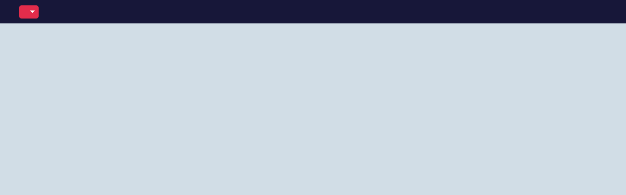

--- FILE ---
content_type: text/html; charset=utf-8
request_url: https://www.hkex.com.hk/Listing/Disciplinary-and-Enforcement/Enforcement-Statistics/Archive/Archive-Enforcement-Statistics/For-the-year-ended-31-December-2016?sc_lang=zh-CN
body_size: 120790
content:


<!DOCTYPE html>

<html xmlns="http://www.w3.org/1999/xhtml" lang="zh-CN" xml:lang="zh-CN" data-wf-page="5e37e0bcc62330e0912344e8" class="market-hkex" prefix="og: http://ogp.me/ns#">
<head><title>
	截至2016年12月31日止十二個月
</title><meta charset="utf-8" /><meta http-equiv="content-type" content="text/html; charset=utf-8" /><meta http-equiv="X-UA-Compatible" content="IE=edge,chrome=1" /><meta content="width=device-width, initial-scale=1" name="viewport" /><link href="/assets/images/favicon.png" rel="shortcut icon" type="image/x-icon" /><link href="/assets/images/webclip.png" rel="apple-touch-icon" />

<!-- Seo Meta Tag Component -->
<meta name="keywords" content="截至2016年12月31日止十二個月" />
<meta name="description" content="截至2016年12月31日止十二個月" />
<meta name="twitter:card" content="summary_large_image" />
<meta name="twitter:site" content="@hkexgroup" />
<meta name="twitter:title" content="截至2016年12月31日止十二個月" />
<meta name="twitter:description" content="截至2016年12月31日止十二個月" />
<meta name="twitter:url" content="https://sc.hkex.com.hk/TuniS/www.hkex.com.hk/Listing/Disciplinary-and-Enforcement/Enforcement-Statistics/Archive/Archive-Enforcement-Statistics/For-the-year-ended-31-December-2016?sc_lang=zh-CN" />
<meta name="twitter:image" content="https://www.hkex.com.hk/-/media/8753343A70D0474B8686191545E7F589.jpg" />
<meta property="og:type" content="website" />
<meta property="og:title" content="截至2016年12月31日止十二個月" />
<meta property="og:description" content="截至2016年12月31日止十二個月" />
<meta property="og:url" content="https://sc.hkex.com.hk/TuniS/www.hkex.com.hk/Listing/Disciplinary-and-Enforcement/Enforcement-Statistics/Archive/Archive-Enforcement-Statistics/For-the-year-ended-31-December-2016?sc_lang=zh-CN" />
<meta property="og:image" content="https://www.hkex.com.hk/-/media/8753343A70D0474B8686191545E7F589.jpg" />

<link rel="canonical" href="https://sc.hkex.com.hk/TuniS/www.hkex.com.hk/Listing/Disciplinary-and-Enforcement/Enforcement-Statistics/Archive/Archive-Enforcement-Statistics/For-the-year-ended-31-December-2016?sc_lang=zh-CN" />
<link rel="alternate" href="https://sc.hkex.com.hk/TuniS/www.hkex.com.hk/Listing/Disciplinary-and-Enforcement/Enforcement-Statistics/Archive/Archive-Enforcement-Statistics/For-the-year-ended-31-December-2016" hreflang=x-default />
<link rel="alternate" href="https://www.hkex.com.hk/Listing/Disciplinary-and-Enforcement/Enforcement-Statistics/Archive/Archive-Enforcement-Statistics/For-the-year-ended-31-December-2016?sc_lang=en" hreflang=en />
<link rel="alternate" href="https://sc.hkex.com.hk/TuniS/www.hkex.com.hk/Listing/Disciplinary-and-Enforcement/Enforcement-Statistics/Archive/Archive-Enforcement-Statistics/For-the-year-ended-31-December-2016?sc_lang=zh-CN" hreflang=zh-CN />
<link rel="alternate" href="https://www.hkex.com.hk/Listing/Disciplinary-and-Enforcement/Enforcement-Statistics/Archive/Archive-Enforcement-Statistics/For-the-year-ended-31-December-2016?sc_lang=zh-HK" hreflang=zh-HK />


<!-- Seo Meta Tag Component End -->

<!-- Validator -->
<script type="text/javascript">
    window.onload = function () {
        browserCheck("Browser Incompatible");
        antiClickJack("www.hkgem.com,www.hkex.com.hk,www.hkexgroup.com,sc.hkex.com.hk,sc.hkexnews.hk,www.hkexnews.hk"); 
    };    
</script>
<!-- Validator End -->

<!-- part for special include CSS -->

<!-- end part for special include CSS -->

<!-- Style and Script Component -->
<link rel="stylesheet" href="/assets/css/normalize.min.css?v=20211105150726" type="text/css" />
<link rel="stylesheet" href="/assets/css/components.css?v=20211105150726" type="text/css" />
<link rel="stylesheet" href="/assets/css/gti-common.css?v=20211105150726" type="text/css" />
<link rel="stylesheet" href="/css/HKEX/HKEX MARKET/main.css?v=20240531172510" type="text/css" />
<link rel="stylesheet" href="/css/HKEX/HKEX MARKET/market.css?v=20240513152348" type="text/css" />
<link rel="stylesheet" href="/css/HKEX/HKEX MARKET/jquery.fancybox.css?v=20211105150724" type="text/css" />
<link rel="stylesheet" href="/css/HKEX/HKEX MARKET/stickysort.css?v=20211105150724" type="text/css" />
<link rel="stylesheet" href="/css/HKEX/HKEX MARKET/csm.css?v=20211105150724" type="text/css" />
<link rel="stylesheet" href="/assets/css/hkex-market-inside.css?v=20250327111233" type="text/css" />

        <noscript id="deferred-styles">
            









        </noscript>
        

<!-- Style and Script Component END -->
    <script type="text/javascript">
      ! function(o, c) {
        var n = c.documentElement,
          t = " w-mod-";
        n.className += t + "js", ("ontouchstart" in o || o.DocumentTouch && c instanceof DocumentTouch) && (n.className += t + "touch")
      }(window, document);
    </script>
    <style type="text/css">
  .section_container_in.breadcrumb a:hover,
  .section_container_in.breadcrumb a:focus {
    color: #fff !important;
  }
blockquote {
    font-size: inherit !important;
}

</style>
	

	<!-- Global site tag (gtag.js) - Google Analytics -->
	<script async type="text/plain" class="optanon-category-C0002" src="https://www.googletagmanager.com/gtag/js?id=UA-51785376-1"></script>
	<script type="text/plain" class="optanon-category-C0002">
	  window.dataLayer = window.dataLayer || [];
	  function gtag(){dataLayer.push(arguments);}
	  gtag('js', new Date());

	  gtag('config', 'UA-51785376-1');
	</script>

		<!-- Google Tag Manager -->
		<script type="text/plain" class="optanon-category-C0002">(function(w,d,s,l,i){w[l]=w[l]||[];w[l].push({'gtm.start':new Date().getTime(),event:'gtm.js'});var f=d.getElementsByTagName(s)[0],j=d.createElement(s),dl=l!='dataLayer'?'&l='+l:'';j.async=true;j.src='https://www.googletagmanager.com/gtm.js?id='+i+dl;f.parentNode.insertBefore(j,f);})(window,document,'script','dataLayer','GTM-NZFRCR');</script>
		<!-- End Google Tag Manager -->

	<script type="text/plain" class="optanon-category-C0004" src="https://assets.adobedtm.com/fbccf582fbe1/8fbefc7f35d2/launch-5e83ee102cdb.min.js" async></script>


    <script type="text/plain" class="optanon-category-C0004">
        (function () {
            var didInit = false;
            function initMunchkin() {
                if (didInit === false) {
                    didInit = true;
                    Munchkin.init('381-CPX-988', {"wsInfo":"j1RQ"});
                }
            }
            var s = document.createElement('script');
            s.type = 'text/javascript';
            s.async = true;
            s.src = '//munchkin.marketo.net/munchkin.js';
            s.onreadystatechange = function () {
                if (this.readyState == 'complete' || this.readyState == 'loaded') {
                    initMunchkin();
                }
            };
            s.onload = initMunchkin;
            document.getElementsByTagName('head')[0].appendChild(s);
        })();
    </script>
</head>
<body id="hkex_page_header">   


	<!-- Google Tag Manager (noscript) -->
	<noscript><iframe src="https://www.googletagmanager.com/ns.html?id=GTM-NZFRCR" height="0" width="0" style="display:none;visibility:hidden"></iframe></noscript>
	<!-- End Google Tag Manager (noscript) -->



      <form method="post" action="/Listing/Disciplinary-and-Enforcement/Enforcement-Statistics/Archive/Archive-Enforcement-Statistics/For-the-year-ended-31-December-2016?sc_lang=zh-CN" id="mainform">
<div class="aspNetHidden">
<input type="hidden" name="__VIEWSTATE" id="__VIEWSTATE" value="ZE1PrecIJ+Fp6Ar3XpwZEjyAoZ6HSfekxXV33mDvwJ1JvLLCHLuv4cHXjJNPRC9mm0lQFxOe+hdxhXdrYMdNfTrI5kkz68W8n0AYRaiHZHSW9o2RDZd/k4iHSJYUNVv/eHXZJdkDeZleFCa+Zqi6q00xzEpFopR3KG6bm2mlmhoFohxkmq48YqOklFQNz76k1MNKmiBwpiqguFHKVvHL3T5pp7ScBhOjXn8b7P8y9BZJwUbvg0p39Kr4vRcmuTCEozXllVyeq58Qdc2xCMWfbCGHBa6uGQYmpmQdUMqQofilsnTq2+my25cW+iZ/cIX1YarstFXWTi9p0lY9CFuy3JW3ShRZUDzqi5SJQGhL+7GIUAX3K1g6d2VZ2uYij6n/gWJ5LENm+Qm9vdAamkaWfVVz39D/Jibp3/bRBchcu+64wx5UrKmrRts1cDGO6wFTjgneeqn2sJQaB2n8AXAkXyNSiRjbPHhZ2IfkGata8oAz5KwMdHougpuOs8k6dgacIbNRY0odgWAn7AXjzKf/UmqBuft5N+gT8qiGe8FwvTX3pq7wtDkAuK/NFsZ0LpVsQH5OUiKE2xs8rGNxUJTmYRNA1fdwWzzJPQWn46x9V528mWWxBD37b3VgXsRExYqduEdgCBjJVZLyVZ17vI8FezSg6Ja4WLDAB8gfOSROf9BFNtDy3rc/p9lBiFrMzeErA4Vj+S4w4DUeyf0w2HqoUCNZO9YvnGm5G3hcADtv1gir5kVY2QhmKtmfORerC25gqX5LV+mXZHe58LzGH/rDqRgHdZLwizdVl+FBfw59I3T3ycfQPLCVClLArSEloxPaAXwS3wTL+7Ym/H1RSmAOZzMLmywzog1PEZVtzZ703r239Hd02/3d+chgBNtkxHoygeUukM3pNy4bh83wgwf1cRbmXZ2/1TwQbGLMvH1jAHwuBpYCieX5LtT5JQBqiXfl25Li+0j9eddxod0JFjXFzmMliU2uh/7rs8bt1BAqxPyc10sOH0xd9VOajkW+1+P+Lkiw2cj+2HSDYUKwUPUIxEQQl1j/hNKRKIUSZrrnyCTQNE7UILeC8dmQ21+hx5/POUJEcl0moD2IJvwylGR1SvfMIQnlq9pXAprvq0vnwpIUUkDehRCwv40Ly2wXeJyMLrf1XigOLUfwekvYjYFP2Gg9pmJeqBA0E75oJpZU2fOvPbHt41AnZ6/pEnNmXWwGt7a0PiZ+3f2stl/tojGNyZta2nq5ZVvZZdoP6wLPR3f5KrP2RjqEId58GF5Ssv+qROUEOfwImzZQvCGza0IMMB+YznJIR2/qCQq+kj4khQcl7wMw15r9SxgIofvqKE64UYsPJFTqb8xxakj8yGtwIA2H+xktEO6vkGVLytxRIxRe4tzgecKIDJNZ5YePFQrZEHFo7vR+132Z2nHhEDfmLg1XShalguBpeCZu03rfz3HLzrz5oGkGNavbnWYbzzwK/RosiBhCNEl87OMwyEcAr/Vdczd0k2Ma8QGgpH3O9+pb/4ACiN5XAlxRBMQ+URHBdXBzuJY2OT8DnRPu9JMH2v59FQDVkXWkbqdgXdr2iGi7OfBBdT334mf1J30H4F2XjF/0wLKsVTV6aQyI66QYbdzZXvT0SEKexK1BYgt78NHOWCwSXTXIbirX9SInVaVj2PtOOCyxUWkwP069/NXupAxmKscdzvOCdImxe9Ll78/g02CEhUO8zUXdTLXUidhY2MaHZB1hySdPvxy/011rAEjW0f5kUIhM9mCn8Syc1shYFqYmiooOW25GfHBYJ05MmsrdunpiAeP0sfbft7FAjEUna/6UbR+op1gGTbop9F1ZctGe6z4eHIDJOG5XPmue/LTTn8Tle2f4u1iIUbtRB9X2pO41FVbrsC+puPvNPynuB/PcymRMZET4NPSIllT8yJ7s/URi0Ym/RHqQu+qWiUgv9SWfel0FdbqGl2Lb5A0/0mWQN3c1q5iWOXGsKQH+LIE0UvAx4S3d098TEHfacFaBSoGzJGjOtDkR/pIIWS4iNB8HvfJECyUoZ01/9DXNYbDZy4uMDoasVLPz9gt7uqAPxBgF1b/Fpm9eo5/XAZYy6zEwIUh78SX1c5FQsSSZIG4dan4BEaztLLslALUzS+/vKTQfeY3AHvF3hciFX4gco3+TBDsYuRXzJabep+ZHUyb2n1fRlnaeb2qRVNg1Uhs7AWXPgxh20Xhiux8y+TAKqsweMzwo4VAnAKcms2HgtAPXCzteIu+qsh7ck/8fV1skpwrGIOPyUW5wcV9reUi4g9WbsMeo4lTuME/x6RIq7aBbXlQR1b3mPx2tFb69/6yGzY9hkRb5KBQik1RixBdi/jTR5NLMcE6CbeWquiKFNAeIP+LQoXyIwcsNlWeyixJzSrcvKloW+apHE3xbLukYIWsP4/IQVaNTb9inGdzUQPztRo9WYlIc9PtAdR0hyeLhSi8UOhRvhnVmhhv3GpijLE9EkfiE7v+vs01pkifN/eYTe+3ABphY25EvmrFDkGqtsYt6agk6pTzZZatPRJ+bUxA5tRP0q9J+OEDntf0qGL9nD93e7ExFY1EGDLBMZ8xueEEN8n4xXqHrQx+tTfOG2KPmGpCj/WaMIFJtj/RWQsuE4SdSxkV19iDkpHb0bQaEiai5BVhqXFuT+5EhRO0TImnvij4NvDY+3CQYoKtxe5P5tWwhtavpFUgI1pCar+L3MWxTqZhAvnVrd7NZ4Y6ko/DBgb7a1CbqI3rDf01/nfiq19OwIfkAMGOkB5tjFRjUAfU+aS4UfrHbEIxvAGk8NGQuWmpPdh0hF0+zHlRYP2emze8k3j8+LKHsyqCX92drm50OcEu0aaZwNBYJu+3jU4QqT6rpoQrI9sHDBEK9k7ccIbFTL7Ec/sABFQw9Royvm/nfGbja9LijoN4xEyH7Rw09Zfef0zdw1SUzfXrLOz9xwiI8Dt6B9hH8QGcxu5eWNsIf4KkyA7oczvmyDHT+NFEABxt7F1pUt/6VeQMcLUFUICqbTlzXBoJtoJswYBDFKiiUuvfOBG/F/8RcOWSs9hCxbcCtTN8azpwrnmYnZj0QvSEaaD+dNescTuUqalQXbyOqn0ft8sNVCDbc+CuMw3JFTCazxklH3/8Ei1XYNtlU8GJy3wjhZ4vI4Db2Nee1vS/csPY1MCcCaoO9dT/ElyNwo/+EyTRdVCPzmI42p4P9eHa9NwfPmMaxn3iL9wO0/cLxMdVvKqMexC1tpKO47PKfLaFqyOaR7fSBJtAoc2P5MaB/h3J0Bb5ldulCINL69jbbi9ma6qHMqCRrDGmQ5gO1dvTrhOIs1OYbx+Si2vWNCozH0pJZOuEhnFfiAd1gHD4szb3hS6qdhCzW2GYLz/jIrYxBGsELIHp+EafpPPz6ADO7ndlFGoN/09feBo+YypuQEhu0zlCN6II3g5OjwwQ6VXYjkK6ZNeL2e/apJeZOT+8PaSr/JDqECnfMNSuc0tJoTc0Wc/gNEa2cwqRqkAbB7ScruAEGr9OFd2sSv4dXAd/6MDG8SsXYTY0HdLxdwshJKvHiKWQBYiXGBYGy/llfLPnzeX2Yn5ioXuQ+LNUEEmdqQh+1+3ji1mA/0cn5f8ti7tjkRcEiUmPzPBNYRyXnZCvwW0J9JlzK3w4Yae3QG6Sx1yxTcB0kI8oBd1H550IDdrCsboKHHU8DL1zusgIpZD6yfMo94eigVblOiT2DYkAHcbiHxMIarudKXvWquzqnzzKxuylFIIhgsJ2tlquv4x1yU6MDOaJm9mF4aJJVMJqJ/RFtcHXH1amJJL+IO4RRxyj0h2csA/K3q6bAWVKHYX0cRm4Mx0tjKoGGzbqcqpkqQ0YF9obXUMVxHhyFNKwkj0AzmuPvSOz5C5ZgNXVi5CIgudNzcttO665kUiUy78h6/C8pFJhwoXv+BQCHJO4hOFHiRcDEwcVLc/5nk3lc74Ud398NHTeow8LsNUH5o/VHMG/4XXiXiC+NRGlR7PCv5KSzpir9D3MS7ItY0OjPd13AO2q+qMclQTd0JgxK616Ij0qT3wbA0s9LUIgLU+narydmSaZXwrMTJ3FLdD++DDY9VMjuuT92XpfGwtVQmB2VWYX8OR9hgM2rafn/FZhSX41GJcNZarTV0Gy2RJf6FK5tyc8PiZGqOdSTGJqCRb8xWDYi11MoiGzNJQWv1An4C7XbsOPnGOVNBv8+zCViPKFSLkDAXY9IPiT32800EuRUu/RNCl2pXMtfmyQTEcGRBhAuuOO4Lxd1ZW0fgC2aLx60J88X6VzMr6XdZfpy4uoPn6skGHLpAWrFiElrOifBqIyGF4t+KBbCLtKF6b7WcEpof0Y/RrZAt7FKZrqxdT8fFZqiA4LkEA8TXQtA960hmLbA9JDIBkOLppB9+rJt0qoNORJczvQoUeb7+isCXcrt40YeFwVXDBV6Z3oG8vbN1fkU9edWjyvt5d6rR31glAtjVTfooZGkr4/LL6RkZoMFV2IepFIKmOLLKiZAIRmeI4CzrD+AXUn7FEm5dg4TyOZ3CXy4FLIh0DhnlwVyU76fphpkhY9GBRBFQfd3WPCBLgZgmd58K4041D5u8hKMZZ7MRiUwThxu/JKa4L8ozlMNZKSP0StLnG4KxA7DjTIwsou0qEkB/mvvKLNo1SXNs9mNW8c/[base64]/ISNuwOpyxewHpLnqzsPdUsiu7Oo4EViAyc8dt4SMa78B24Sur5ElPd5vnn2m3kDzObTqueyDf2qRpQy/KNx25hC+GFIheVDuP+iiT+UK7qNbu3G5zYNAu6wjQ3LttUbrNgUGNYEmsp5usd5Q6qnWaUg+jQIJVd5pspTW0UZDdFXUpuIJUZ/dAljyrAem/LPfS+jb5+EqkVns55k9rGm87SpM7g4k6lRa/uzamwHI0S40rbaPGYQ5bSTYBSw5U1KLzsxEYyLzeRUCgshkaTsU7BzmagVpNyaANDQf0UmvhrbrtImNNu5sBvAYkjg+eP6A15VI1jl1qkJzGDgij9YU5s6pv8gD1WIRyypF+33V8Sdb8TQwk2vcTtW5W7XZSWqj5/dskjUhWevgnkNCbe7Cw1MLqCK2N/Qz15D+N27Hqf3kB+2CyQmGX9Nia5A2UWo0I/[base64]/7+Vb1iNhSB3q0VJnpzEj4Yg9g/TJxitMdgmzN8RpgjL9r/0+N2iHOBkecLoUF56h7Bh18TU6+QWfl0UfJaPU7TCaJGMYrY5F6KUJyUW4nNi2mC1JLB46HHCXiQkAPMO4+HtHWKqSybFRBfNcDWbzkx6043HlIOey0w5I71fp8/KVmFVUJDCni/3Tk3kWVFXX5BKRgn1MxVu1yrJk9BtoAgPQwoymBi36bkKbiM++yWvGLs35Wu7pHbH5NnlbMd684Culn7nzAY195rF6nzfezPaoaUlX+u5rO55p7eY+7bI9qXa2CR8MPgqStLa2oGd6+3Y1EH0ZikpvsS7D4DY/tyX4xxhUJMh73MDruHchwNTK/ZZPjhojJVu9hULETFEE9IvKbhlnejbza4GyS0q+6HHRpBhV7U8Fe3SyD1cjCUYlX8Z6qacNxwI0U+7s4AEyyy7njoFBmwz6UNlJ5jIPkqFLNxrzR9FGTwSmC+fNhdGcimkwNNx/CsLngDKDJEZHP3OSYj7gyJHLdRcIFuXL5IIpOeMHqx5yfjUf0eXLhnQ4+vd1GWuRs7lLmZHU5MSuLZ4Y8ECeThFl4bX+fQwRX6q7PgnHntTvQ0S1gSboLY1Kb1ogAIq6dFsW3eM9zF1VqRfqIvsMLMzHhSMcX4k7nve/RfwfVHTcmKHPzgy/teNTKQbQLqHBWvBfy2ZQ+I5OwcSPSluv25Vox2AK/bQ0Slg5ilMVmDFs3iXEyi4rFCsGVm3LAyetPoDCPFVHp/XXbj3GxFuZvlGEbyxEBJcRHybnGHuih2Aqrkkl5wQJw6axf7jD1ew5s4ftQ7o1kxJQdjW4gby/diB2Lq6SMgh/reJ2zDaWBsds90sc2TSPQKO3uF+5/cbJ9Y8BiazNty0HKAZkuDfL/0tB66TQDe7a9Hbp4C5NGOo/nS6tLCyVOycug0Iy2wtiAvQSHoWNy4yRS5t6d4ecDehusLRpKHRWCCrnO/uTCB5NSD929A09+iM9IaSeN6vPlFtnAdHP0fUJ32Njwox3mVyi7Ya1qpL6yMwNeltPJX8SKRCfOVyO4EZfTkvN85WGvJeIUyXNGwqrMjtu7/X38XpF3jZPVb2WUoKVINobLx9Mi9mabIiTeCybeXPpFnWyoUmtcxDPhjyXgXGlQn7HO+yfnFUHxmwB5/PQ4GA+5K6rsS2Ioz4XfN2D6VDOYWHVVm7WqT/5YiMyVEWbEuB9+l4VZudOAT2ALSdKW6ggApMPsQmMqdDU9FRl8GX78EorJI1PeBICHDBkbIAQl6tOm5GS21rsMp7a92f10KnpXgsRAe4q8QKUd/rG7VY2Sx7rEjWJSTzi5+ziMV1t1qLQCs5xo0J2aAOHN40T42lkYjcCZFNa954hB7w3UVjASGwmKA45BhpklpKwQgVXLWnJQ4msHTotd0K5Dax5fdRedup6ox+BHWpTCsJ1RDos0I/V7w+dXaDQT7CC5N08o4rh5rDpxnGsL/sDYUaukl1oNDUSeBqCwbLXkeGOMeZ7NqxW8ooeU4y6AStLBkZsBNQL6G+E0bhsJRq7WKE/If7L9kqSEjSX3w90uKPijTW04CU47jkSCVa8l/zymiq+gl8BHNUTEOc0M172HBs1G5aZvASJCAljf4YUPAqREMuMk5DH7JitD8UjApnI/amv1kdnGnE1/c+yntYUXYgKf2tCcQfPXvdTMVnXXRsAJEBYBP9il4WA5QaAPhcuw8yEpi0qJKtLDY26W71AKFZNLHMJfIBT8irX56ICZRsdapTkrxKyAgllNHQNI49TZsOTygsOgZLwITIPfJKj1NznM7mbAxiozwrVrsbr16EXgAluHIfvVNv/Rb9zKAB6Z1cld04STBZvpin2mfUZX3XEeaZyXkPtSHjt49QE7M/n8b4+Ovgv/jun9gxYv9cVOs0xyDnVpruNM4ZVnSVgHA1pV+KkpROXtrXth476sYzufjAeT+nfJM/81VEaGJYSPqzPfMEmKwmHZnlEZRTVf2OpUvw7CLJjdU3xEDkITlK3TnoZNqu4+2ZLGKLplqww40E7Xshve2w5Ygmj8VrSMEe0G4X9q+Z9xeMSwB1/5XlG6K/Nqc+DzQZM4NThNtdt80YcTkyp5tMNZZdVbw0bbG6TNc1FwGMtIiksa9GaCugABejfsbFpz6AMiViB3Um3SPjLFzW2lGCyfnLmEJB/5y1un8dAj3Hh9QI4kt6kBYcuxlCdR2l3GYlyPhjUsgIXwvXuqoWHRuOMjtdZEH5zqXWDdOaK6zSaXeNca7zoN0k1F9KjdAzEZaijZiaSdBKYoGKTTtuwzEBEF7/wC9XthbaaBs1FffWPOyJi36y2N/Yh+HK04QKztv8ARyI7WHDXZAp2MEraUcJjgdP1qTshvScx4jSEJh6zu5HJYs+PVAgukuYe7pvqVf0Sik2yimls/32hZHxvCJ2mFhMkziqavE3zUnrAMBtbjJpE0a7GTbiaR30Kg+cWD18ErOIe6md2ZKis05ViFQbI9NiC1H0k1NXITlQTe/ogjTeKOL8SlsUwO7iUztwKajdgRzJJ+uL+J+Mp+JJjTCKHcoMvrtDPxgjA9D2poyYsRPlpjgqE/h6CRgo/CH69knSFK0Q0R5b2V9Y+jPyxdM/goNnV1I7zQgZsNYv4LQDrIf349na7SbVTdrUdAoi6ETqL5o4vllVY3XJt+2ByVSV3BkB9TC3e30r+K2jWKphXwjx+o44mMH3LaBZ/[base64]/7Zwz+2PynfQiX3K6pe7hO3pxzPW+aigKmGZfuuhy7IHg1L2pB6n4E0NkeKJH8Poo391x3DY0kXm3S+D19hcCVb25AxROfdiyl3GtLLWKU8i6T0H6ZJy76iOMARTeWdWIkNyhad3/TmkOTt7Skqpsvd6ocVDMnRlX0dFmLDo1RZdBkDCexIllPd7jJcFZU6K2UxdNWhWMogDyNSfDfCDge8o4wgWg+Qkvw/fVyKciGY1C8cIponAmChkYWiO4Z+Cqmcbijj8fNRcjtu4BsaS0PfcDnJC9LH037u0YK4BfscEiRtSp7k75y1VVnz+a5J/G8fcVU85YK4p3w4wEs42wludPhMsJtgP5Fc8WpoFPZFYf5hPv9TIvXeFy1HJBIK0CLZ/YWq9i2oz0gwVCq590DqGjx9bBROju3mB0aHCn6UADw+FNFz3bzfe6vVQ+0b5SkH5qPPqEI84+8M6wbF4yrDzaywycPrJYkNZfGpzDoFRMyBv86JlBFWez2gPrRaLwDHpELoIcen+pyFvIOPyBXoxPsiEOF9WlTVi0IO/vRKiQppm5d52iyfOL55DeQriMW41q4ppgKAAmbZuJCBRVHvI1MZHFtCKCyp75ej0mVdp/FNxukVcy0XyLZ2ArgCQE/vKOg4tVsQyh3xNPPXz7abyU2OAe+920JAe5/iVcs9zEwFIbf1DQmBz/+l1763h5kFURYZsGXP2sV1u5iTHKHEcg5hoX5GMGuGFDBmkwq2PbPi1TkBXfjEyrPyVhoiYaGfgqJ+Q+RVNKwOPtwK5UbqfA27V8UtvCzpbb8ZEKDo3JDM8ydwgc4gliOqROnMQxm1wThZEgozvAIar5uvCY74ZvYgb1VM/MZ+iZK56qgk2xLk+abBV6jPsXPXd1d2k/LEI13E5HqeZFJTdR25NFnkJkd/lH1Kqn6y+UlOs4rwfTlEqxOSSah0mKYtAA8n5McYW4IYnAU9YUBsAQ0wiLBqQxlVUC8xDUVkaxjK4I9HdXF8fmZeAb+6AeRQv9ISBqBaMdQ1SxlCyVGSjbH5h8HszWt7p/xIF7XAUdccoP/HXUCPfFJkVynTXFwxyL+p1eZYjvPEbDcLZc3foki9fRVIkTiQOM+HilgMVGzd+alLYiHFMltW3gs4SRoQIHauej2PBlTao/HwRTmZFAwSyebmng8lTPNzQ8Vler4Iqy7pP6uhPUwDAQOW/+W7kmLGbYY802Sb94g7XrfygwqaXZisWK4mHAxmGLqJyPvAEaGj6JsOOtrYPXw5Oce4JSNsuWjY0NAOqEKM9rQzQMpQwOXApmKqOZ9K8I0bsKNk0ZOVZ/sOA6ewuG1Dxg4h8Y+HtL1TehKDhhmjy8JTiQslSr8Z3TLlLHB70g2TYJG+pQW/zPjJoQtvOuvMGRdU9U++cYLIG9f4jRzs4E/MhyRRTEaROoO/GjbVLGO6MiHgXlnQ+D+kN9DDSR5pk+4QVpQ2tFm29XT28JH6ExDQTRAXiiyXPCUcDzIf5IIBlaOafj0KsB2TzLVQ5dOW8D523rlxWBOiSty0rcGfgJYdkBQQImHJpW3ve36qeT1mqN29SNusTj0ueSFz2ioc2EGdvQ3gTJkNHqGETU8BfQEzzLWIKtSmWAcQ/YwPf9JHrc5cc2Y7J+ChG0GGT1tn4rewxa7ShMewEL2bQvEn9qc77zCqt6wcY4d19Y/Hp5Q+fCS2HGe8GOkWDf0ZsypYHXdtVcofShrgpS4jTi99wLFMPfHNv32643d7uGLmbFzgzOZ8xoPrINsaIYMQ79CUffyRNu562Og/mVaNth/NNy/JdL8ocTTqeKcP4kcaUe+NX2EztJlPzhDpmgCb3t9zFShOamdS0xb4BQaXFmCd9r+BaaIpJmLJDtvPAnPTIpWeb77vB2Q7MI2I6lm4B88a31HWhJ7DO/kPrWgJXUH7MegtBMZfc/6QIvlZRBPGvrnBx0fpdeLdAsgRPvYXYBPxzgxfI4fPeg/7HATEjHNnCQp9MkBtUvlXTDDmBrFQIvpPbxsFLC3KowymXg9r0EAyQq9ng0qKvliNho4FdA+mf4LLOk2y1QODWphHJdMhjHX4rIFSPOVFy1oFsjTzJbqE/glBBYkxcggtv/BHld9nA8VTuWusSwP2ItW6OMwo2UfgYmvypilNlGbqLHkv0OxeHqAqT/T0B3K8bufFR4z52rGqFS9BN3EylXqGBuURYumkexDrSfghrQqrKHBxyg3j6NNfq4jtOKn0QLlKXL1EX9H17FQVkgukBaUsKfx/BnhPQwiQc6XuToq9mNjVBcUwRG2j2gwg0msoy7nh5Z51UmBQMwWp7ByO6n4MKXfNmweYW29XFg9qEc8wFleMwVn/CkYcIocxDyH5WdSOi3OR4uaiizS6MA5Z4l/Fm0RFZUd+sgnx5z2wkCbpgLx/zG26Ve5Olhgom53hI9/v1dyzpng/VDUDKTnnRVJkWtsLpcEBPqE7+BaVUES3J3H593Qa8t9EIGO7lYBy5KO4xqEsWXfmdEIk2iObtbzj3CzKgbs9oFHtsiIXmn+KA64i5nxzsBBMjf+FLOygpOvdUoRc7q8+DwMTolA1WdiKiLSrsPme+OZbE2L+Eq1p7jCmuD+VMDFYtfzA2POY0r2/u29XczIzQ+kdvK7DvkVbBVytMyDHuwty34q1qlFx5vJb9CpgtspNJ9vT7im+2vP/[base64]/XaXGJbp804O4+WGKq8hhXFSePXiXI3IRTpqJe7BFQ7Pv2zjfx/RN30C6vzjJy4aux3MGvsHcGgKFJeVZxdVxSJH5p++JPh0ojY2sWa1UJBvBhjccPAEhRXk2yNxQ/98c0/G5RfO/Krm6pmFu4/PCobl2iid1v9kV+6s4/oJNh5TXQp5nNKnk07WBuDdfAz1/E7M3d47V5xrihMn1pWGnJkeMqWAvkyHfwwECuyF5H1kTid/2p0k26QWowlixJyiQZ5kp9okCcHHuyucVJ5WJy2/QfZtd6OEW3t2U+Q4DtVgnHJZcEUdjt2BW8nlZOUV2eh+48nCwckVsDqSsw3yluA7LXWFMzksOK/xvU7uBXuyTjPMNQ2gneLWpHHVaFB6NhmRbNPIUZSokR6kSjvHoAmsqTMrOkD9Ht/OaeQTHdwbiKU0RLMA2vXQgw/eHdxNJfUXMvKtvEn2kmz+6LYkla8W8hi3h+CwldVhdmmCwhJyo/DJcCW2Be1VN7rb+Ck1rBUtjio9K03UUFBJCPiJC8BxFHA7QwwJRZohWfuSnJ9fsCOj7TlSHXpeZcz6iZFzQ7PsBa1g/ejChMIMp2Q8V8WFRobYTEb9WbkfuYCyfNw5iSUK2+SQp/[base64]/V9OADk1PVBCYau/KR03gGO0Cl4adNRMihk2a2SM34FX1eI+v3ShTtff/783sMdfS4y83WgF3dpb6GNzMtK46Q4Z2gkp/Vwgw0VK6869rKJAKc3O2GDODUG9zVynwPgkhs2DtqX0N/dMd/YfxFGoW2hm/t+zrGdsl6xQg6PXtkFw2UXdrXWHTB8ve7gcRKiCwqwFnCZLbl7p0l6QjU6OqMjhPrgrjjEEXz4cb9kWNXDlny+g1a+DZIpwznTc/BI/4Zn+wGmYpRYcWlCKv1W2p2JbDDf85rxepL2vta8d07/PjoF4zrJTQmRMVfW7U26lry2eOU5Po6pVRSh0yJfJjWHxtfRBnxafjBgmPNIjNrEaqL+hnIqXebUdb6DTYrydIund0WlH33RNktDQUI6UEkRG4KykgLXMf0FTgliNHyiRu1siUvsn1D0blQwIdqMlsuVz1mHD3OyfBxU6PBYhPH3DZUvW/hFoLfIUTYh0QQivp0FZwTQm9gmDIOkei1IahEtYzQf4hghChay0WfeS8fxtUnGJdxurHENgFI1Z62inoX53IAojLGRi4xrz2iDOZRU1Yn9VMjufb1/mPCTHhhUKbc9/Rlf7wWToPeMVJjej6fkveevd8Td7nDkaUAhUjdxB9YLfnBFb4deQ5+qH4TVl87iOoAKKDXMoSdHpjO0/8we7n+Yasnz4arX81kPuiAnJJuyXevURUOkJb/atIIwoOqoUiit+tgsLrU71Z99/9jPMNACDWIRUocfKZN67M18L1JPBPIpVkdI3/+AmoLAOqJwwIwlLYcnlhjVwbqQIvgAB79S6vmLSvcl78Vdt8xqDUT1IwOHZuw8jHuEoimrCOWqpXLJBla4FrhDd9LAG/yJbm1P8+TqWWAH/aOpTQUMSvMXnMOI48q0ixtpmov6CBlBflKyC8oqu8GJ/5IWm4RkPfJ7LeiJhyaSwZSaJUg88VXzwTtRvM4+NIxRTN0BhQv5iv7CDRsuJ2YpQ8joqJmLfwUJrOCCxwANjYsTn/9ZZQp9g/DghGiQAfwtMxvsYYMnqgpiu9l5M7b+cN/QaP8DFo9oc+Q/LMWcEXAqEdR8/TXFijwmh35lwgh4FA1M++agVYLvHqfwtyDBgx81xdpN3UddUt51eS3Wi0N/3YuvLhpfx7ml8/meOn721bxZWKdnXXLdDun16rx1Kkkr7ugx7schr2lIH1eH/EbScrvX4ztk8CbfKHpZprWrIB7dg5ZgHK6uNhPRUxiPo9fjJMD0S2ATcjL62uh5dc9BtuOHf+ZvezaxOeNRCQFasrch+lktcAwf4Raa7wGzD2O2PBZ4XnBhVK4tBxBQxCWdZYyO7/FWIXb2zaoLbKg+T5bJu/0cRimuyPwaJobqncFpOHwWsxThmHkWiIeJ9JkFKtyxPCq/tpJUlUCdxk4mXJ+eZ/dBua7HzGpWhgNT7cP0VYvvz23KKOTlGXC92pvyhOYkQPsXqNanrFKVK34eHOPt1rj8BA3x3VPrHTGJ7PO/zcYcDgfyrHsMebWHL2G0WJLPr5szZOaherI6lWKUtjP6NGkb1hx6gvEjmE93lGsFatzF2dCL/[base64]/raXWmW1/wTbGtvRkFiidhurrogM9jguCS/Ne/NiJTCu5vu0F8U+1cujtbngEWLGQ6+SKBx4KNKTBzZbkTt6NuWv3sFiwKhOj0A6gWCGBKZlFSTNUFC5AakKm7B0ZDxNVxcM2VuyQW5C2nr+6ydIPEh42DIq2ekSB42zFCNX5JNGgEM8kUiqTAX8AgIPr5pyvOlJfqVA6guFd5/aXxOzoJPqi9lgFTwr1zSaFiK96Uj6hp8ll8b5XeLNjy09BDyCGyDaK3DEoHlkiHl3BnpqMz+N6l2GaFnIV2oan8eABob79iVbiM1Vd3+w/57wOYEb2bwcSv8k3h1hCBdCn/fukyPIVvYe+Mb9V7oZa9OK+3Z+dgrGEgiVPYoVc9RBA7rwhNYsTQY8y87Sk45mJn8Ip1hLE+gcCZwdJLorpgMkLBMXaE9kaAZYzMXOgTcve2C44WeHpoyVz7s3fC+MyM0NcqKRbOkIIyM7rqrS79JiGRqHUGGnP6KaCg+jHM3zGyiyx/25VdfvSmZuisTCMc3FvmIsN04ijPn3iAdE7brw+Wm2oWxPHy/[base64]/[base64]/F7ZVDD0RMsOovbQnOQz0y25f4MaJa853NxTpfSvopIu8pGXiwvKR4iIRXV8B0fxmxWHVghvL1QxnndTnpneuUY8KWDC/U9OfAzUPOanhuxndpCT9/0os+StVCam81fSev/wdtIAHOZc/1mbpWwTOhg4kzC634BH2RVjyit/wL8P/Ujt6Fsb8yIvrdVWHJOaGkxOCZjvsGsd/ui9FbzPVomy1+T8/Qraq+dWvYyRhsSbSe2Q5+LSMimc4FxebsodDcn0MMhj62OEIx8H+ZxhqaFAqCjAzo0d5b0MlB+n9j2fP5vv890NYo1fbPEnluvJwlNgjH6gdyhciZDxzuUH/jknyoBXYDI94c1cCrbfdsRqZ1SUe/obbWsXfQpP5t+emWOJSPGMglbgFQ85Tg4vPE8oM6jC08rO+jFklSXMnL1CArxtHh0cTUbxSSiKyHAMURZu1VEYSXGzkcNKQPLs3ndoH34rCmr3tVyJ28Qao9Ir3ocnls1fJG/aGEGEjdZlVFF399RGkAzAx63cFCuAVcqkaEdR0XDMAKOC8RcOmBt3m5CURbxpQr9Ogl3lEbXBF5GBlg2Gxo+/I+gaHlWiPnsapPCiCzk3e5804YMUpXOGmciRWfMndRVGbM9072MqPZ3K/SrmmGijBF3EqYkW5uy2Ke7qCVaUJ0Al1boRPMvii/IIBag8Qrd6JCRlztkd9xDdHlTsx1PGYSA0hHFDkTk/AXCgC+XbhWpuykHMM8Edp5azDyEF68ImuuNhPDSPlCik/755QH4or2q8zvVbUKuqmKdTo7ibEzhcPBkiq+N4RuBIYHdmVpJwFjZuhC/fiIbgkryUhWnpWJHFr9WujNHN1gyHGxc6ZVT56bywM5lZZWK/wnZqJYpQkbLwKFDDARg8LI3BupmBhhy3nv3emN5j203gDa7MqCbthIJB9qYkgfSbJKTwYhbvTitRxnRRAAj5YVaSIe9Q5rLAuf8tJsru2kLE4/rMAwkkxW5GyNAAHL9wzsWfGHLdgFZBsY2tGTrn+Ds5fWsicG0JcVJPgp+TTIFZi4i2Ha/Lg3XZ/jB1wJFlHozzknv3WPRgz2LIw3D7FdxOP7bHHu6b1O8q4pHgF5pjAs2v/5v7bMLYx2fllULkzYSpzZ1qc3jWUY0FEY06i5YMzHT7cofJwbyexlYnP+KUwtVYHCLgTk5py2S0pkzKpUuEsJAINuhf3bzclYnvJpi3/wog4zhKrDJ84kHUONDfd/u8JE1He+e177e1uAh2DaxGDPlXbAiFuLnuNC3w0NrsTPiAjMUgqFHaknwTTZ7OoELzBYvor7gMpKNtG2cnd8b29PFkahDKIL8cwhwJtksCWUb9W2jb2zsjJ//pNiyqA32kd/V0IB57teEIv1QD2vtDqppb+7F7DeDWH5UeAjg2uoBNzw4ELQWFGHzKUp0o6op7WofY46Oq94V8jJWeXQucldy+57/Aw+EBIyEFtTrTznBs2kygDV5HaEOvIZaKopHv6sEw7qJi93/11a02PaVSEgdligEH8Pk97K3jWI3/nQcsnsugo130xjZ3q6OLUrWfQlT/[base64]/E3OqE1EbK6AeoOMp94bff2jAiJeXF/Nr0LiVtt27vb42zUdIR0eARCZMTNU8EioNYQvoRFwSL/AAuEb8yEhvJvbXl2wpkPh3g/CmGlnQJ51tiHMnM2gU8299Lb5RrJoMKrUMmnIzfIH9i8aMCvcwJqDCU4WyHmIsuv0LuP11QFheB/jqy+RWHAgAfwcSRmeYaCuge+fgssr9yY+m81NbgLRiNgBE8hEy8wLYPvfPQ3bndPeYjyUGoKPut92BThcJRHAkZTm23RfhC7MepMN6eitznXtuTPGTTC6LqpidG0Fcbiik7lvwtF1gDtgb7/FhOw2T0sTDNXbkrxxJ2QfwpqbU0XXf5zasmwHe3apbfbPwQWxWCruzYO5vgPprWhoBm72VKeYBKkUKGkpYwDbczm31Q1aXAeN3ntLVCKoFIFkYbedKAx3648DH3k17R2cbZKpbVjO7GtoRBnnfld6aD3/hm04kh5hPdN/xdpqFgv2Ppmtx23ylIqgmFVsExeNuBf9+EojFddezmdxYZJ913xH2sim8rvkAF9x4TUhSWkbW/AERTwYOkxQq0oAE0Wg5V3YcKFM00Agc/bs/q9yQZcQ1knYjyg0k2emOsNlu517QbnrEncb/7hVX1LVHEwDblZliekp7zCvh3pm9y6jUXleoSK9MbD1iD5UgKtuJaE5UbStcKPZLsJuqwPCCUV8IMSwsnqYiWUzeJvtO9ewRysLPqOxR6MWjE5Kmz0f/aRnvgV7B7N39m1uEKaugBmx49JWJgRelFNu9kpnvU+r0C4cyBLoPUbpd4uWb228Q/2bQfmemDQOom50wJYf7G9ok61pAvbAQ/IbZfHYDG9WF9KRJkjGIFEZ356/7jUEPX2N4G02Zht2hRXIY7KWcYPyO0YuYwWcPqMazaj5ZyCK8J1YPPsz0WHBO5xp09DJdm6nTkvnMc2k+S4kwCfGCBPYuQRPvmPzxiBHCfCi0bUKAOiueI13yHs5TA4Bj8MSkVUlx92+BNapOODqoxMTa7UiRgAl2tdkcvJaC/i00nKtytVI+T3KWLUfiznh6BhHAD2N/UR0du7qqjI1EEm0DqsDPM4mJbqfPYDGyjUUgyVw3LvgF0nFzWqxrjVRVIxSP/1FT1SZfNQBMYmJx+AU0iMUBSFlqWHnG5fpIkexET8PvSxXclEWmoiDEXQJyur1piYP1wJS4o71w5LVs0OMBegkYw2PD4NrYm6Oj8PSrYVoQ3Pwnu+0lhm+IE3/s7Ups7bDPkBFET6+WoyUJoS4axGvkxPl3LvJHcEUfNxzJ3WtsWT81WRCac5xifvm6Tz/NfKe0KzU79KEAbd3AIVNZQmGXh0D4iLM7wwjiS4IJIpQ/YdpuKpT5/OEPX3zxq6z1qqJJVgWDqQhRyOsDSJ0gRchpSNPnvPIJvziVeKWLZtILtX4RTOTH0KqEF+bl/ocasPIqbHtfSlrlyDATWODO6ZtUNMKAd/VuItdE6Bgn0NIDR4nGNmyLt9QoXTRgcof62UNKRGWlT/668abkaPrdZ4Kog8BoJijC61OjQYAIbD1duzbR8GNwgPDbBHudPH66hyaJEMg/A6e0c8UUnBAFUANz+GljBhnxuro32quw+rdkOrJ8yyPLSzrmc7/nM/7n2pXGumkgWxJ6PfysBTQTDvc8blMbJNS5Z2RPCuivKST1SCUaxnEQPNn32xj+d93mrXj0G/uXIU4m2AJKLyLrk3nAa6FQnq5VXUQBoNwxK/DnKahPLUSwNKLqKavlbW4zWMuTOiigaaSYzWsXS/8B0xsn1MqGceUduUMAREkXZ+K0VeuPFtX/z3nzLPHCI5yiAQ3myclfq1h677QP7+sD1nLobIk2E6NUBra76RpG3UqjQFrMNX/+jYzQsF+LFXjiW4MLGQXIi0zTT4anq/VGT0YzdUewDYkhWN/[base64]/IghTNNDq57CW0tY0P0N148ZVCLeWyk11xzHYLTBF7OnS4A5DdaJ5c149kCzMU6DUTRfRabYUwTBd7x3/5Qe3wGjXy10Bj+q15lk1zLZOu6deJCvJQlDs243n1mOet5cXWcyNcISvM85tiRbr5lpfZ9f52AUjlfjyKu12hZw+mCCn254f0sR2xD68LTxkhQwZlL2NwGFMmBbXaKrrOYQoMjne9n/BTPGqjRKaVezpS5QVevEkKo2BlPICBjF4GVyYQfhD7Xgpt8Cf5enYHHnBVjYAzlpuX/CRvWBYJ71fB9eF/zwzwxCh4hKjLvuuTbW1HxdhAaaj26bLy2DRup2kQav6dlbuHuG95iU8cen3SHzb9+QTJSfrTSu2uwJdcFkEhf1G3QUSIhmEhuDi39Q8v2xAseh7VFk7hoppec958ZoaahaP9JSxCsQUrk0TL1NG57xgzI+BMiUX3MED7rBC/iSiJOUaVP/RXANjrdB4CMvlhtZVCju5fU8ZHz6I6Fuop14oPgBKZVHFShLeJCq/x9CPTDU6cjiDto9Azw0B19u3tDlX9yJ/icXi1hrEleweyLk1i1KC3MGOwfl49TcTkngB6Z2tLWS5QEdP5G2BC0wkBPMFz6H1SKs04zS7NZaCa/FBwHtl5Ch8sx+46RcUj2jo93uJh2PqLrtcUslE/tU4sa76LW33FI8OBLdoSpgIT9ibevisU0Ym/uvwhkIfYq1sSpUKdldaUA0BvXn60VktTbrMDUVWZDKTHxFto03LIFbVxOgrNYw9dDIp0j9Dy1wwLoo+94Cd6c6zNjPPsSrU3bWDTMYphEsMEAOdnTaWW2Im5FwOlo8EoUD3RnVEsp2YCpQiV6HadkK7khxWTXUuTvryYwLLxBwU9dilw+KE5aRS/VyGDDVtKjPORN98RBQ+flX2hcDSor7jdu7k9d7LBkI7EvmXzO2wt+jRVNuF4wIYksQ20BNPeRyj+mr4RO/crLVie6NqRe4N86BLQNFbrI1jCSTPsq3wKDtGrr1k7m1JeCjlmLB6ZxXiQvYiPakJF8YL+lrdGwbcN63jM4f/BUYeihGktDPykc0RnS8iR0rIE9T4YiZzpazfd6kJLjB8KHp+DXpgmAh7WIBJJQXh6vebTyZlnDs5IjMdKOtdUo6Q+F8TP2NoBVlCq3mYyMTDf5a9aDO/13JbUqCiNAh//U2uWWgN1XG/32tuQnhSHP1HD8t4bya5dO7FUBrim9z8KyY7Hap+0r6gRcOa31Qe0Z66I40NhZbZ7MCZGyNvoo3xvuc8vrKSjczJey+LNVwNera5Al/m+RLF9NMZoqTj1BemNys69/d98gQVyWseXnbTz/f21rI4GBrcYoEifsBbokE8ch/8H+pF2C6Cgt142KXRwREgV12fE7NijzsudJ3HIIfCdMPA8csraFSG2lm91vBr+t3LtKdv8FrNqKookIFiX2TR0Qy+16xgsXvhUW4UGLkvVH5UIaA0MPEu7cZKYlVXRPFHzr+9UW/NYmxAhRBYdGuHNr1mnWzZeKZvmq1MGPgZDcvYKTBPLwBqjexiPe10OTs7s7ejlKw/cyKpdfzAyDxox/L7cS6nrJXU5XunxjntoorDsvC5Ap7GCpc1qjmr7IsHCQPzMO6mKVXwA0rwQ+5Prk+W5DDBW+sAiZsrv8rIUzIUN4mifY/TM3nKKKaPhE4goqUMVY0pgQwXeCudImW+d39QwXyOaTCsi0j7u0UtYKDVOksTDq7RNteflKplCOt8KAVrrHTywVdFAsnV4ARtxcDlJIqB3sjSBsQZHTclPz4vF+C4ZfDk0kP/W5GjN6NXPbg6BC7DKZ0BaC0pl+cwAhcGlBeLElcnTC0zqAHuDZhpEABFRHCTKg7tQ6WWOvxLbYiKoPfSYbjLgCzWEpOu8JG46LTAKISl3jIbTalUlnm35neQkz5A02XL++xZ31Bq/SmT5Ete9diZ/0xELVsWd9Np/[base64]/MXbzAEllZW843XMPTj87zJwjx4HBcf1EqijJTqH4kUhIEbDtxOF3Hw/XjSXJuXBy5gWbLMeI5hUpIL4gIoMEU6KWrbnwdApuHREdYfHrqa4Eca2O85EYJv4k6QiQxJiCOtXvqENuTKmZe95ecKAvjJV5EkbKKqoL3+NYmlPwUwgfAfMGm/DQWuH+Nv3OBzbu3zlR+ptDcJLeRjO0d4x6BTeORRcaATSBoUgPDNEBy5cOpSNQdeC5Alr0airJP3AYIVYDeek/icXeAxXM3Zitt6BcwwOFIebfNU0MYfN1MS6Es2aM0aqV1mDISAZNf+fcwhOytaA6gyA4cF1fTceuFwVLLKuK5mhqVmXLIMPP/vRc0lyA3bX5KspYAIJhX7v68S+f1ejG4yGkdtsaCk1mYk3OOVPFF4/s6MhFDJ/JWD6pWOvngcEELVBXI/uNGjhYP9jRRwdF/JvDe9QoLq3Fue40uJDIy4/pJaSWPnVAwC/[base64]/s3A9NyZb2YnSEff3h9z1s8giL4NKOmg7ILtEr7Qq1c+5OE9PZkBn1kaqTGmT97gmJaMHwS+Tz+K/sAOQmMMAZiT6tzOXXTMkRIqEO6r9FbSkdEdc5nwsZrWvYlgxbmZsbbrnk2INOX3J8Bqr+c54FYDEEWWhoTova132PEdH0FMun0/zBwS7xGASsu8lEpgYs+OS7nkvP/4mTX48aUr+qWu/cGYCleWlxOyWbvaWa78w/7xF6AzSuTvbnSxeZd8bV50g1ZjiXlY4z3PmDcM7C+zW8yqWTUlnRHYA8KW1she/UY3w6EdctO8t2649g8oBnU9X6yl//MJ12OdadL/KyqnnzE499kYopLfsbLAfefE9uW4QLtvRmr1MLxPSENHoQRZGJhh0xbj+IpLwJUZZI3Pdm/TZDeZxLk+pSi43j6dcoH2q3cR3r1aI7xMPmA3hdOFJfqldHr14/r4RIL3DKDxonk6rXocLPeZOXr5M7BcaGU25M+onFgfsgbfA3OK6QhXAf0+ZLK6JOhB0suL5ly31/v3W2LvI8Rg/obRLuCfx9sYZVkrlgmS+JYDxrRT5beg42Iqcdpb61P2DJoqAyubZGD5YcC4UDMw3Bna8wQyjCBg8xdE0LcBUIAvl1Hj5FnDefRERxejsE7aWPN/GRS0yQQBLH7S9aUivBxgoTXlVQtU2BuxYgOip+6AQiCZ8mLwiMK0hDbMIN+7MFkxVyHPq0yfgZfRHdAf+GTs0/+Tu7cv3REn1whKsHN7x1uNO9T+clMKWaU+N3hDrVuFj9hLciALeyYyjlU7SLclcLiqu/hBqGZRX+3NodDz+zUXhIQyGYzD6XTi18MCFPpYiOvxSV0w8ZHx8Q43Iu1vCqGBKiHQwGEuYSXU6uItnQekV5PasaxZyVcaIiev2su66n3KZfYSQ9Ot4PIxs/[base64]/utHUWJKC6l6dZEHxgHaDTjJ/PX6opiHSFLSIkVfWfD9RfyVnRafBIxpc7cC1ssoK8DeOypHZn8oH+S8a9my0yXSuDXZoq6UV0EB0czzykxGDUfZ9ch53d3EDeZh/Ihqqu8E6kOriVxUs6s7IKNY9rcMaU06jEnyvDrgBCZTP3tGMkhF7o13Xtwf5hzRHmON22ffjKSJNkph2e50dwy9iTbHjDoq6AE+ryBl7YXuKZdzGpT6q9YN93UmAMitgEMJ/V0uMCV0YHbOV88JQOrS7QIShDFs+iXTA6qkP8UlPIW57H0G6l4qZoKZdUucQ5sVSgaSj2sdNc783yt6G0m7vxUXvfZ2JqfALdUdnkTCvAaQKOF3URNVVAh0JZTr+NvIwfMPINztid4hraX/jZ9ABEl7KLuManI4alBW0PC6Etep4y1zmnfjD0m+OOjKAfPFCRbMhkibIcptvr0yXK/nIzgQp3nYdHNS/YgDqh7ygZR1Xz1ErHBdjMyVIz+L/+8WP4c+/GE4XINXpRgZM0Y/dDXVkbTnwOFzlct/[base64]/QrPBTnyftP6zqIS86FOAPpphlEXdVwJUUwJtkgCTaQiRamxGpAs036xpJHEy+zgxpuOsOufUrkg0PLkXn1Z499x3GPGUNtsHT8+fL7Mefp/COo+lyDpfbcxxFXsVcvLze7htKhhKkN16IolkwqahaOdQAkHu3zxMzXfZM8Mhn7hKDBfk+53ga9zHsc2xZU6HMavFJNPt3JDF6/LroBZrwUgoarfo3+yVD4kp5FRwZ+hWAOJDeYjIrzMmnj7rWVwxYDSwTPZqpILzaIDL2yGhTkBVlejZ/caQmXCke+x+Wdv+LdSMR8GcgYJlMJK+x6deFiziXSJbZ7dP9cnD/sT0WRPs+m6OZQd0rVZA4cTg+QeurCwFNzJqMim0NMdpFB+jUoL6ETjdKPhj6MOT49GIpwpkbUk0lr0m+TfetAd60/yuKDvnXz8+BWo+2LXKpfebBRlBA+2xZTGwYXFKqOxoLgWLCNGvsl4fgodQ+Y+U51P8sFmJ3216PTkk6PX6WQqDjLcjJESJS484Q+3ICWE0try0Y9plcG7GnevG2R6zq28heKZldehlRmD8F6RYM1bd996LfBDE9+WZ/HAMm825gXS6XfNe/xRWtTf8Q9XK7RERAUOvpYFbu3UA+cq5a5XDPEF22yLOdq37yDnmPtgv1qF3/XLY1ANojQaXaZIW0SNmEp/zCIpsGzNxY6MsCBgtI2RSQ1fRM+ZE0V/Su/VXVN0Pzyv2/HMDzVFKuczvmklG9SP3flpqPE1NV5NYTB1uDxuL5vpsJEYuAJ/r1ADIyHfbe9ofdbIKl7rl74nZuNTtV5whoZnRkzSEIyp8yOfcSs3cKKqxEJq2k29o2B0ZtGJHQBYBiZij30E4V5ug6TsOiuxOelbXaMuj0haNRW77iU77389aI5+pFGZ6XgnXJuETUxjOfPT72fhf2JzMep/BLnXGr+9vjpb/UcyA+y6hXfi2ZLq0mD2fI2mNtlV61jfvI9neDOKIIWOGpN1qWOIsyYI1PZ5mgu4FqYK4a8jdBTtrC9HhH0nWd1SuIujfyZojJEj3BgZWfL+2/RjMBCyAy9eLqdXCt0cLNke6yviDOS9So1kn5UPvAF+MSnB/MD5YhfA7pUOOA7eJZKuy5p6oelHd+bHhL8ecSQpxesj7IiJ0X/5ep94+a0C+8VyCx8q3gjMaHxa2szMHDM0K5jJ7xswn2mEHqHW38i5Fk2YMmqSomMrFaCjmBdn51iKkXW6CoPK92t/1mhjFXRHllhWreG8Vat9daG9HPlnNX2kCuc8y7jHVkcE86j28qUIu+7Tgs9s+fO+xTv7ZDpWx89IBYeQgakBru8PEllxh69I376rCNDaOo4o/UKj4dvZcv1L2h4LbV95LbgNtwK8L6XA25cwmJJKu9oPp4RrhKkkCn9MalFU1IBwQjdQpcfYz3xTvo0rHa26juL06nawguc5OKrnitabYDjKkCFqpS26kfPjPzGa6dY4AMgCLXI+Dy9a7rBfVKaMZHLF6uK+/T52nV//qLsFlNd6MMoVS1l9PxSHdz4SW1dEAqOgXIL5ILD30N4oi9Zjbb6vMvUo9fxN8w58c5ayqClr79I4uWG19So1ViaWNK7R4SIqcFsaxqgDL3BjilTC7buScNN+/gXe67bIw6TqmDwbOgMywlQaAkIcHkJIr2R6lhy/KMuLzU5aa0yCN7VG0YSzGyohkmn/bf0U5Y15yn1nyzOj1dQtjWSNpRcVdxr0p2ZjkpjLlUHfjwmwqJikbJ6iqWt3KYtiSBRDbdES9sEPI1TGKCBDupCWBOBKj6C3/vLirWfh5baznLMWmrOeBTHcyZnqB+0d76Bt9oM2fWCOg1tGsVnvFowDsD5GdT/Rls6/jGIHA2iAIEmqipNyGDgnJhNcPF4VTalBqbKezz74nyUhpOAuvGorO+pRgABKIr5GP/nnbLvIhGyOfK86QtzDpwBn9bDzlsm94lca0LMh+vKCx8wF0tjnn78DiFQ0oB7/CwtFKyZZznmK9kz/PEueExCZNnf1M4qmwA5qCIfHDo/8drBWYt6btME6blY+e2dDYA5F6cTnkbiH6yqGJdeVGqk39vLH1xweN6eRqTOtp9jCqHzJbC9bupI8hNVDAmWoOHo3kzo3gsBlrs2ohW0Him4Xz2moOaTCvZ9zpEVRSJRbEWybHXQ6jBcT4UjgzBC8vjJucLME/DntOXSXq/Xz3HZoHaKWihI+XxUEWicXmXPqhw6uDRoXA+/z1n2s98+OJO2TI3mkz2ip+xEuhPaF9FpzgwZo9843Txboo4jdlm+MRnDBMZp4p+Jn61uP5LnIDCIeOXHNPEYe4jZPy8pkg7IF5HXO4zfBZ/jQHg50qbkWXTsFoIsEBYqtK3tBUnzIwn9Y25TGHliJU5nMYgAb8aHq+aIqLnhKWecWT4HSvwY5gBbPvQ4UYBZGXdwnO1Qfv57uiDNfsFCp9FL2fkY85r79RDhofoICcDMJ2DiC4fcUpbTEjxHEhsLMxR4N2X/GORftrHcPhkMDOwmpTjJSQdUj+6Fig/iQkVENXjK8nLvyy/E+N7VSU3SZWYYseF/z5y+b74gXaje9+1CxyO0QfvHBFLlKga44tjaGcKJq/nzjOyS6ChfctOi/yWvtisTkbuDgKM8yOQWFV+ZFxQoRQeqdjNGaczIC0SJd4QPy/Nr73u+bFMQejldpZpiBmjFd93fZjlMTmvaE47A8z8u9d2GiumV+hD+weUR6Pz1meM1qwDkgo9juKGwc/75WCMTJ1hZJgpCj8dPpv+A5UEbpS9elUcXdwP28ITEhg1yn7spXBZY/2ALZkBNZHfj5f3lqPxSKilsQE4nBnwSnMYMLhggBqSnRQfJmxlcM0f0QuKc9Q89iWR80fyZyO6uNOoZ2/IQsIdJrHv11GvfHpfOcFLazP4UAvFtctzGwt+MXU3wNg9KLLEbSoI2kgh4KLfzIELIS3v0i51wWGTple1nqaq623vVIjpAOYiNK04c7K27K7tcaTA/vBWVrNSrT/0Mog219Q40m4La1XU2lFxgcprsSBPVTfeNX1Lc6hl+IBmUluUkv93yRZiREIneoKVd3DeOsflJMzBAeUU0VJtR6cwxPcRUxfx3/PH+L5pgbFE1xJOtO2rF9InYEeCx7phIM5fV9c7knmA9VkT2wPOFkZc1re2P90C3keNKp+2kgc+ES977lKZg9tk0dbSLi86ANwznV/FyA0doOE8AhjvOW/g4pAqYiz3U+VWvb8EVn6alBJCV1ZvgijN/N9sY9MAonpwoYi5pvqqHiB6ZfHJAe5HowBYS4LN0ynjWd6oog4lyP9zA1DjFAn3luaSL2Puqk+1biVYZuSIH7JAx3EcDq/OYktiIVe4AGlS4qY0bry2ZllbBAPU3kh34d8SZ9W7ykDX0R1X8hFQPNCjhG0rh5uKrsDEPdRqSSpG4oxFDjw1KzYsNB2XspDOxueuUdFNNa4WmICjcVTE8VpykKEc1cYAG1nwawPMyzHA9gz/Q5K3b5p0r9E32V4Ru0zri8V5cYu4RRuiO9+KVjXPOzkdbXNko+6sarxaKdUBJajnpLQoKpCNbb4iLylGpJjFrd/ksO73dlSkANweWSCZUZkouYvjU9P5mJgPzhoKUmtj17x8FD5O/WgQbUupn4Q63sYC17SUbNLRcGbvBnpsYEQXzNw+nmumrM+ms+h4Ol0npKhsKsqOJsIkuZ+dW2K8S14VrfVm9A6XZGMVDNjD/+quhWJLlzZadWINsZQrcf4LpOSt63mlPkmBvjiFV8+vRING9KZoUoqqFJQQMhHwKf2T39Q5D5a3N5hgpGSzXmxxdNSqbKX1Uic/0adkdwf5vlnjlEXpqx1C4uXyOu4I0zXVHT25CBdMLvbO6eBrraEA35tqjow+Q0XWSVSwy2HcSDJ15CDf/N1IlZkGHMcIVQR5yYJuAb0G2xj/125/eYgP0WpUn4GjKd66fqBWtC6K64ipevf/8duOqbkzQESUey1C0TMLwLO+NKo7kDnu2QrIHvQRPCxcgVHaSQ7xY/J3IV0wupBy268vDtnVgXTR/B6M0M4o3USsOM4hHje/Xb+Ciflf0thnrN9yggN084/lgiEoDoKCG2W73JZvIMoqbKLK6y7u6yu4q5LHzyU+/[base64]/nRh9SsZowcDTk6OsCaYNSpIRYYmwivHVcAi6QlrRjYN692SusmUiXIMvHJ5al3KAtNVwrlc8IvcplTAc1TBTmljW+6CIvgDxx3ATnHtHkmWYm47WZ6/rgee35Np/B7bboA/DCnVLv7hwe9vRw+ueU5ppNcEaGdYmbvaxfnop2RuF7itTqnbX/aY7TgRvniYhGK1CucvA075Hwk5DRUvjQJ9Lc162aeU0re35WqRye/aUWRL5MDgAsPDVHlW/rWSg4Jt6y7AhwXxB9IV5AD6R/Rz8B4yL1A2m+ZWVutXrV8sPDa2MWx4EbHhvWlrFJVv9jBzextbxndvDzWJ5mub7YHn88B15kR/2oyLJaICQzb9diTAfOh/[base64]/Vm4/ALbqOMdRwcFiD61xj8XYkqApj56pGJIwaXfvP7sZWn8fXao1OFBK/FnkxcP8Ivv9iwnSzoNOB6NxJBc83eu2Zv5hwkRXvcwYchgKxrV4mrVIU949OxxDWSxGi2HP05qn62FA2/c+YZKayprSk1tkQHHFAcpnvfFIiRber2EypOLxsf8wBPD5WNcd0odpXOa/4WbFDveqo0mnHWmr91lKWSoE8gj8CYRrUZvt5nKRgM910+ZHd7gCJ6E+vRmBsVzOEkzuwUpd7UdarXApTc4WUsrmDU93kNdOuDoenCnnQeiJT9svus6WqMFzhnztdKAEh8Ds6S0JMUIh6GOyi0wNRQ7/[base64]/LM4FK1fmR7FhNZozwNJ7bylYg7qekx6SZCQ46IFWON5Ws8mrBUm0X68kT1AHEQfUldAfNWV89nHqij0pFnOTabcbRsJk0sax/Zg9yK3Wz7WIMQpy7aq4rAGNO+aZi7ihtqS3gxcCPkhxIMS+jl8Ja+KOobE5oSj3uoKqiIuZDSW1SfriwmSw0oZZqgv99TN7wRXmm3XR1US6DOVZqEono5fkTthLVasWt+5+R+rQHgA6jLWuFwLg2csFfhlQOQg4PUWy2IkwncvvlvMuAiDRIO3afQoNespqSqY71zYI/[base64]/oWVxLwImoAGqdGUersjkrnERuja8FkSocTaYPpdCtXbW8zBSWy9ZmSDIrXlBrpjELZbFxhnOZz8UR7piyue1keg/M/uFMAJa0HHJ7/uO4AV0J9LLBM90h3g7EN2/xSmSQ1dQgOz+E6eVvAZ6mEDMBczGZczDpze4pNq7N4zAJC17dQTkTkDn1LJ+fUQ0Tm/[base64]/H4Aqwo5tPR6akGdbPKbkZD9gts5wvFsevL/Ldr/5ApTIydME3eKcSGQDXR2dKrbzjRUpIG2fmVaVSJKX3yhSVK5OIIV63Osyh8XTT+z25FiMCkSHDHx15Y1tv7kc8PwgUVrOu17rAvfZQ1/8N/xqCbCmib8MHCNxHaH8zOF+4F5VB0ZtmxRGOVMFQSSx5OrSaITROzMlJy1u5Gm96ZzuNFmKAH7zw8JtviTov4rxllaxQF1FFLrg1S1v4kQItVOrK+x75/rTTw7SP6xWc+bs638jKXIy9biTbMn7fNivLQdWIhj85Gct3Iuhxg8+p5zJkTuqie/jLnDjqmtTnIGN/rsnq+/5hTuKS0EppR6mh+QIxOJ8epxAupEovbnG3K5Z/Wlgk9Kd0+6AL6XLsW2nPP5fGeeqh3XIy6KM5I9X9iHQIviQidI6AkbGvwnEixdgjshxDMbMa8DVIWoU51X+7S7HwK7an8t6rDN792gItC/gII3V3KVnyPaMBUNdrpbI7ZcQoqxSzFr/j9w1doz6OPbIZ3jEgRpkHFZwkW3DGJFSpsYw/uIxJ+FCjYi6Db8rH9hoiBBpcHh0NYL+OwnzNuPAKUfiL/dtoQCPqQOD9v4/+zsvuhOpVEUOx5UTw9bIfSljaCmEJueRNU/1i7+N2BzxWIUUyW1uiucC8CttPPPLmtL2rrEwaUoS1jbiVgoqZlpkTOCDEwEcXVuVpbsCkJy1C5Wtp8Ugy8cNp4ZT0ygQjiJqFx+wv/sOh9+Lu6V8eUpCwhjQa6vdgo0Ikq+nb0Dw04ZbIUvi6wOeT29Z+bFwRnNrkZZwhqGRCzU3jHMekpkT30Z9Wha2V++AgqOCBhCyX/k4KA2UGNshE1YLzGBfsGOeuq7lJK+Vl3vW1ommsmHz2FodLxxpki7zfrCBo8LGW0E/zD440hlwDq4CKu7cPBKLmpi+JsYcq0JAqV3j/PotAtvOJPDAxeT3ocFbUm5lLoMQ+ThTuvVIMUPqQzDTD53qHwfibmu+PGz6Jr9TwhQa6YYaEuRSISvzPfs2Q4Bq0jEGXFeXdlLHhp3g+BAPfgsV9yZp9ZsMxRr1zESdyq6kkwU3ExM0PTtP6RSdE4HSYkagjfHP0ecxUamamGUl/kiu3/LtqSOrwV370u5B1Wqf2oJ82/josUab6AXrvvve3pbfoNn76n4EiRpbMdS58mRrhcgc3KkRd6CmpN/K1Okq69yFSzWXM8VRkkiffkPtM0u8F43IWOxikXNLZCpthIYtRBsNA9im3BXH/O/IM1LX1QwdGriNccQpnJqOrIrZc/zo4+2rYIte6WmNLEQdFCMR9I6fBtnwWnGIjdSVNOICEip6zz4Jq0VMHpX3JwJHfUhWrKShl/VEomhqqeYyn1PsBwttrlXvAfxAKrX/iKs23U76vusW9na30dOQaWoCTJ2g8LAbBlSbzzBJcfXdrtEKmhbVXlY712kqUqCBk18krLJm0aq35rgtR/ouDR9ztKEB8OxWYHSbDKLoXsqv68SszOuiGRwyy9wkuH7eZv9S4VPRnJzezhdFzmaCyEyGotJz6Zrp8ol2APXr+SLtx40+H7ilJJFPjkoun4SUaW9O0ISb5fLaNLlbfyLxm1iTjv5/YViTOAAbbviAYm+tGmAqlB0qWCyub6Ie9TUB+q4ohuR55rVTH7WIEcmU+4UMDOZHZgfDMFqAb/wr2UHuyD2xIt+V8+ahoxrrY7xavRq92bCJDJVEytIXlWjhA1bEPqcCU2qHaJD49kWltPlE36jKBed6mgaKw14JoutRkA+H/[base64]/Z/AhRb7s7WhC0DLI8NbQpAE/CHTpr8c0YeVqx5jpWfleTGgic7vNgXB6XwvriaHHJB0bi4ObMWwV2yB7HpdrJBUrJeJoxw86ne6B7r29PDhCm2IzWSY/HMGN2ct4Q60B7GLwT9V0PRHfP0cGnVP5Oen64ly2RO/uKL8SQnj+Wlj/f8U0d+dGGoFTJ9JB+d2HqRbs35prIdiD5kYf4ZNQqD/LtTQA+9QxsoAtn6z0jOYlH8I/[base64]/g2FhIPgYuto9i8RIxPxd6u/ZLuKaHKFuwsd1qj1B+QssoiEt7mJ9XwToB1RwGZtK+/wQyCd9ndBmGDiRnUsvOig8uJBE0Ang69RonOqitmrD0+5Do4pLU+NPlZtvTi9WsRoh3CaWS5RBEqYeC4HqzTRBDyDy14aeLE6TWWcaFxCb07v4PYrnKOYmpEJHtzl60HzYBKRWfVO+06arWbNcNb5P3mNwjG73liZ/xjVXm8tKqFnP4lLLgEHFe0o6ycP5Jb90zMvCO7xens6NLuh1gTFBu9FXRpnqkhlXS4blabMg51T6WQdEQx6xStSrJXYy5UFo70u0wwdB4PBeDjNirD9QIdVOjfgFIUeY9fEQxK8bBNphSEATnBWREEViMUQHyhMphxO9zFYsmgJ/v5JPEAHOshuECcWI6tpnkffw8aiZxDXIa/aH9THxGBD5l+hgxT21aLQv8c3I96WKc9ZKz+Pt3sVfoplch0iVD0dwpZwPDyH9PUNRnAbFZQx8aiQp3OAt2+AHd7Z/MRxQQDrQAwffr/y6b7+E/cds7WfMJS1tA6TY6OYFqTZ7wNA7a80JYDxA/OmgdDV0ZP+9J2GlyvOoqPaxFfjnrAk8wPk1/1nCP92ZT3rJY6/vbcSyr5yGElaOLC/1BWm9u26orcdR5Sw65lXRecAes/miiXrH4+jV1fp83kA/SHj8Q8j0OjgvvOtXag9X6KEw8c9B0Y7/3vvVjgS7X8uD8P4sSpO2+x3HqG8+wIT9Yd3CoREFuU14SWxt4ybTMfpTdMFbiArn7q7aWw5RX6BRihgTKH+cg1EcSipJkKvDiH3fTKEB+gJxcDSE+Be5dKrTvM715VNNh3m3UOz0qNno/L5dJ4Vt8eNyTxYawnrWoD70JqIXJwUmvXpye6hGhdBRedKLA4yxmqHjObiG+62S61bJBIXyhPPneSiCr69JRnyOYOgP+6PRAGFlJN98BCcZosxg/vscwHyr34Z/NSmNNL/yRW6BxWir8VJq4/dYY0ojNeBQHG24MwFUTqWssU5nF7BLShanUaNUMm/1IrLDPhxejWanQmMk16HV3kKCgwhAXSx+hV7rakujciySMzr5e0+BsQdCDXF66kwXz42mN+29/9AxjKncasW+vP5bLl7MBIasshR38Mu3mJJpdDwtCgYdOynmqa6grOzHBl6mTpxX0jJRyWs2ERGsIesq72t7S/IgiADDQOHJ2rtGaOQCaduuFjKTdbfDgVRLdRkjvVwVdn2ucV2y9Dk5p9LXFEUCP/TGZQ4f+7F+IPCC/oHYAcEpIfbE2hso2x+Tm0GeOp1fhf0kkzAUp33hVP4hrU7HVmq/BaWtDPJYmVhEK+C8ADIu4JuA+Msi5IjQ/DKnh27soP+5eZzTFEzYkQcQL/daQ1TJjNnCUztmqR1cnW4GFZqUpV35OPhmyZemgtSHZsntijBosi3Oo9yl3o9N/76FN4AJ6u0XrOjrpaqYiC2tqWCSU6fz1+H/mysuwtANpzD5Ek0D+W2NdU/ZZhLu6fguXsnfvjrQmZDjJpbOHJv2YOETb3BLO+pzRKGvkB1NraKtgmmtbeEvKNRsKChdzo6DESfUaXOAEI46e3j1/HXWNTVGocOp0QknDtdQ3a0NSnKQtk53Io/w7GHT0Au19WwNLS39laY8W+xMJO588n6tea3XvJLQDuzYektwzeOs2mkrheZ8d+kDUhPHFUy83z0lkjfPqh/YYC4tQOFSeMuk69eE6tZ1PQim6gR4bD8uw9tpt9Hgm2oV4BmE6j849yrzHSnD3GzXntRiCEZdpJTuKcePMZjIVyYNDIxlQeFWaco4w3Q4ZH0AvHMpjGmYxgnGycaAveSz0j4f1uTgGv02d8KkJVyHjwJI1q5A/Fq21DLL/pix9ZRB1KvOZTGQzXm3M8Edl1rgAvfbBkoasIz7xZs0uSTIlWd5W9R0DJ4JEB8APKN3sGrlxC2JZGivuMbNfRwcS2pfbx64LDHkARdHJhUHuCp/ZkUO4z8nFhD6Muk5fovJ2e8w3/AuhGtp0OLXblYQ8AXNL9TI9Xf9LSsp3E10DT1/1I5gQ9JPvZvrvNv5U/fjp0+lqBscdvVT4DbXQIsa9O8x9sGpFJNODt6udy7rhLrXOW1E0BshZ47pSD6vsH8uO7tywjwjYVq4ISmZrEFdocZ9CZDRd6nR5AklYUYk+fi4vbSF/ePfiTWLdD7Y76S+gwVY0ErLtj8XWdISc0AlyI+mOIph0dyA+Q26vWHmclcI+8ul1AW6tfE7TKdzzL4urDEw9mw9lrRc72y64XEQvYHHH3JsWGsLs5nnHeODr2AOUJB5P+wUBDdZq/2CPUaK3xZYeXt+8P571DVl7Quy/PHHjCdcmxCKSC5o/cnqvAqmjTELsaZtDP2U7uODTCy+WKXi4pxkVZ2txUFbTo0M4EOQe3u95KDjLDNz5f2GI3EL38KWVkwmh17H1UrhmZFc0vcLZuDAvJRnlfBQj6vUAQ7/LAz3aO780ZyeNMm20RHVp58mS2TltWSWMv4M3ZqR5RKmHhVZ3VfTU3l7MTapOPraUthP4O0NPW9wlHuYbZeOvkLZ5FxQpUUrj+HqZ/5AVDXn38dsk6icKfCo6VQX9zmcUVAmKa0o5oFF03Z5CMAcvXjCXUMGfElhOoH0lBKYRv2e480A90FzIen2WFztvTzcisf9AuPb9T5B05885XggpJwjyL6aB9Uo8zUkSuW1rQu/PusNxwbzfd1qP8sQ8wwfVS8gVtX7QrzyOA0iaiFHlTkSnN1wHBX+vTi9rb1aet/GcG7pvId7ubgu3MCyhNlfHoF9iY8/triFYfug/1bkiitRsCiccmZBLlV9lHomBnNfExJdQToAtoTX4aP621bPFPs6RGIDy3OTpbyvlPzIs0THYl8KaSFE+sYUaTJqwEGtY49Hg5KtgIK+OcAfW3iVGYaMl1F+uu6Cxwc5w/VEsAteGOfIQalWmU+tRONMQ705lhhzg7VfjmWQK2yQr+NfCg8bgTPuIl0+U0EM20VeVO9AusOXrQa1kaR8lQM9w/aIy99Y+qXi/RxRiDT20Yv2zMUyHc9zGBBR6g+/WV0b3rNlQJb2aFiMo6OHkpjhv3Pgom/qnSl+H80lQthoOgr9at+xW9TZ6Iqf3LigZqaHIYk2QPz+xiWKuk/YYg73/ZPkt4p1Dm+Lc6vT7jP19iHV8xNslGEYX03XA0Uy8imQ0pheEx0ajkdjaXhk7nYnFeM7arNCqR+JIFwzj8PmZMY5uARp4wwEME2xRkg4nvL4egbvDESWl4Im50mxjvGF4wAG/0RlL3EFsOlLCveg0wcRAJxeMBqwFflE5cAXDIJqwpAdzTtwP8CxxPiZ89sU9uMerd4ahM6auWnUvjzOEOLwFdsQQmaoaDX5OXd1XsPnbD3E2bVv5xWXZIIOHjuE6gP9DK3RBDHRI5Zt5sbj5+WqRVUaEcjDCD/Iil+81ESAyui7TTx/4Fik6B2pMSdreszFujx77mSNUVUXBPABI8EOvmJvo7nK0Jk4XRn7SWGEcJLgF4dtBTrI5A0kovxlMoxabtLN4OKyqyozVYL/fn2n3w7U+FkGKIQ7sGogSzp0vLlp9EjdKu1mbUQlhdg6O/tPNwZxEMHUXA1MCenYE8hozKEhi1qXYbtOA9AjKW2e2kEM0O7NJRuD+wHF5EdfBUu0GPph3lKXnefr/[base64]/pDdFQ3T0r/MsePmsbdthDqI3NlyZGFssrNKYSSaYlQqr5lieFLAWqhV1UkL8tnTBoP6xgD+jSfHkT37+xrhhMEoun6aDRfxeQYUGu/t4ESgTemf1cHmZGFkhqPd564prlptpEnMKP7yazEiPW4vsIgXFqo3vpOeI/9y0nGOKLuzx2Ik/02YBWwU4KsII8gFOBgn3k46Eq0Q5wrRloBtuZhmcqWgXJICSoClB6CVIB0Z89nrB2hB6bnoG52mZYnJmZkP4iIoCfq6tJwten5otGHhtSxzuc4jmxs6SLQ0KbOkjgfd006P/oQytQayt84yi8/GS1OcVlPQjaKqetTUPeAe5RjqR1NAISWxfGs+ZhbRcvagXPYl2AXjtxACt0uL0pSJWJ0kr/[base64]/HDzDfIvdQ68V/tM23xD2K8fOGFW97t9LIz9UrVbQIt5UMdp34inx3FIyIKnYeCozE3ta8hC6vASCWHyyfUl7lUtAefYdUVgXI8wOgHdU0mX27+1t+PAUQ2s4qJ/43kgy6ahYw77PexLU+RHllt8KaDU8h9DVR+d4F8S+3TkiqjMQj2wCYVqFw1LKOqz0hhNdP9Og5xBcd5tTiACC8FWYfO3xni7cK6X77n0KZ1s0lYDzTmadny+9bk/g3K/sjQky6tdwO1yCKbVO88J6BMLAIxLPH0gvDTcAWqfA9laO1RPVPDgHpBybMgj8D1nmR5qTyLHXuNg2g2q4+JqBG0Glty4Q9qC94AWlTFgrm78EHs+F/h3ru3qoH8r7P78oqzGMgFt7tmNGBCkSWcTtvdLJ/A5z/xK+0zX8DvPiFxMMddGYCFJGlWprQKAH8xyoipHAipKxjrN4poLJz45GOK2tVzsz//iil0VEVTuzooLMX8WjCLvloQc7vS1KrYVMqTeieqUokyaRAZNIeIiZbCYFlg4ofau3k21ku5qLDovoYz0a0hGEerD/w0lmwtehCZmUio7aDEUH+05gGwA04QFLqTNPWvxcJMjGWfu04ZHgVnculKcYDPQwHDXvE2eLnkj+30CVGCXXq/tOyKg0x3KMAJRuuivUQ7bf0Kw2Z/6d48P4g+NcrLZrbeO3J0hurYaMFBi0SE0yt9gcEktBBH/mK9AcH52c7f7EXcNAqOT0LdN9/q320J2jZaIXSeM399U1ZTCx7HARmpb4z2BlsMkmzVoHfniHnTwFFDlVXH6+6syPWsCNthmBZzKi/kYUIVoVHQfbLvvZ5/FJYCDwh1zPP8m1niQquz4advrOiX+DRxUsbY+AdDGadX7jOoWbKzpqNAfPxs2w+aCB3eIHmCeZyNmc5MTBH8oA4pbYVbIQ/tV4QxmmlQtozcCORxHzJ+MbYrQ9QOdZyvnQg+0/Vs/AsEquNnm6w0WfZgEVGTdkMG5xiFTN/1FRujN/ljXJ9iMe2XgMc7wA+XYPertq9nuDki9JcnjxYUV1fm14fuNDtDMhOnRnqTUrfXa54Mg7HyPsHg1w4AMQBOmzcQvjRUxSFRrJ9eO9yb2qnqg9umAl/Rnwl2xmxG3ZETpPC59xHjDkPuVma4aRM51v+skkKmRev12FIqvuG4hseNHqNbVCo6WjsNkqbnKAUKQU2PaowDjy8P47ZpAmyhkCVwmL6DaghKQhIbdsM9ekQzuQw9IUR3B+lUM0K7SMf+j7LELN5lp/9LIds2L0dzKjYiwnvH/zZSbSabj6pAl93wt0h/wB6Bk15p4mcjtTcJK2wUpp9LVwPNaozzctjcUfmH7HI0Nd7xrG35usip/WUxsmIEVGarquiPK/NGltdn9RBXbaSmzrmW3//sOP3lKOofyioob3nlql34G5SJciEJwThbyfmNrBo3scWWLbYdf8fvnKk0Z43MFtB9Y0PNRs2WDuMllv8vARgdZXD68Kb/MI6EQrXdSlfB43SwiK3YFyDvodhwkjrDVQgfgJ0+AuG1yMkiCnBPf2rkPaAW/B9ZeRtb6/[base64]/j+l2a+Fgp6ZIDGxIQxzcEPJRzy3GxTVjYpDy2NXh9GqOsTxEgq5M0Ovppj5K5bDBxs9V/t4rX0znQdB8PCewq0y99hPF2CsTLm4irKu1witNibausHaPntp+p/0sruJ+sftXdmgSsXrO3RpKI7+2cQmAVj1zqT+QuFypr1pux0NFv1EafSFO3VeBzvrj1hu3WR5hogrD1E0XAWxp/ZdJWvIcNA/OC1OFFfClQGeCXA3/Zj7/vmoGjYBkUz/QUwYm989W76afwu5xA+sNqP9mnEfj062nrSYTWwL3/lixKGRa6fMzfQjTrrwXV/WloOyG99p2MQretHHFMlaowFgLwNuZykK8JX2Ioc1hRTKQj+KmcFJejX3ze4/f+KEnDiZAVRkg2ftzWDa0DIugh+2H/BwCOiE+yyuDegLwEgoi38tuR4s/TxnFW1LRjg10GwkjLpApzza86OigCgWdKdjlq5LQKRdxIsBd12tTql7LAE2w667a+gjq8I9bg++iS1XY1mpijWgU75Ph7aRBuX8O3N88YlY1+1M4/6y+qpyD8s08n5r9epD2jAW5tGqipPYDjuI6epxHMHsikv62uUUYGnJ66gy37x6aIv/c+MHr9gY8aw4RYe0eeHmYXxK/htyFHgZWTc9QXAng7DBslpHKch5ZQeINp0dPLOaGS6i7DH23lUXwQ6gxMgN5CWT2rhlvlOf2cgEtCdWwvaz3wgElHL+i8ShqO6sv/J6rWEx0DP79GU1hlSPI3iGFMwWWEyisUczjU/9wx/0s9sTeRRXpnP3J+YxvGe85ZjcMVpsWlvqETBOwTrrN3kOa4Uu9BPr6Sep9/7lCkXFyLa/GfT549uR1ZK2B3lw4Nqt2Hph6NP9egm/3I2PnLAwlQg17b/u0B/u/qXYEnIDAojKHRjCy/7HNVuRvUA3ePDQ6HH+WZCA5LAWnmj2yq0lDKhlaujNll7ryYpFFTdRiCkOFRGZBnEnAQTcP9rqQWkJYDW1ZR10kyoHlmdenuFlwhce8VE+IIiIDJbgIJWm5gb0UJO7WZu5cV6ypKmc/HY6AjiAcBKotoXu6OC1k+4uqUvDP6GwpX+nspN0jhEgrLxHwt2MwhiYE7ECP7oX1T9i/TQpqLDmKlksxjsPNqF1BkLWqoB1QFZdA0W01rDYE5Fr4t0QEvCLBy6ylys1MzbUTmwx11aOUMIsOM6B+OUaeOSn3d4x4OpvlOt8+qvZC7dbqGSSy0vf2K/R9bpZ26JrQNhZ7jIn80ICLMNmqMiWGwzKSIdMavuynjvRzs44DN1TbWA5XAR01c8QZkD5QkPeJGU96zgnCi0X9J6jV9lhwoiBMiCUQNMb0X/oXdWeXT7x+nG1FYcR72o2fBRjnQoPEZ5fOM9dpRmnSqXo2OBcAktW52jgzGtWPHuhzPuobff7Z01frhVqp/a2HyaH84XgGvJrpJKGoz2qr0eR2GouHu6uA6rBEK6tspYGGGTdeovYnagzfG/D6bJDME8woBf/r93jzlexE4A1ukaQA69Yrm2S19pL38kQTMKLyYpZ27rCp770JqWm/Riv1Bl+RLrgTg5NrEy12VKM9KdbI9QIqqREVNSzpttDGmlBhYOo6NxuzFGXzlaBZLYRH2Gr+rsBuWRst0TDpBgc/kcEveidXe/96iCD7h4osLWrLHSiDIzEojaRkjnPVhreOMLPRasi4zUhiBvbOEAbnjPY8gtvafK7e3wFbZrH5A9eHW0A7YXBsIjKLcwU5Sbr30Eh5a8pwItCh+wZuBnpBK4xUS9b6XQo2CdEKtWGUR6gYwa/Y6qzBHUAb+/ZiKfBij0PplkQ4IXGFcpIN+VpDppGABh2WcKtAMz930+k1f/7gN36roYegFoUBfaDgljR1fgcx5dOMHUUTl2JCBSknfwY48XOFxtpfyWLqtz8qBy9Ye7SZ+YUQE0lOJbZtWi0y9RFnTi9n4tE5ZgNdJ0u7Z+H/id5uzvY7VTTWmlruzpL3GM0AJtGWutSWYkq4rA0cP/6IVWOOqZ+CvNnysOn9tTDUGIknwmDSRmGzv8+fCV0zZs9b/yt2olRurgss6SRilYW3CeGVNQVSUWLGyRqEyNfSxz/TbSv1epwC1or/QSJ7IPbdz+rz/QIfYA1bYhcCtQxTZNx1FPBbari1BVDnMtUsM6psfo1O/07k82kcQmJ0JgSEIHX6nZIdQS/LON/c8cD5Ddwi1XDNr0+MNhabc5WDOh3TJX6aDJnJStgJ8gijPn2UYmXj2G2F3UNdG7NNbY9G89OJ0qjbnpbJmMa6+fbCah/wyAxBCT1p9GK0euoE6NzNw9Zc6mrTVNjwgMa8edy0FaH8xWGu6L5R5XO6e9vx4ENYGmoOfjlwHDBBXh1STdVlqw56rWi5jskwqMGUYGt8Pz0LLbSw8L1UxyAimcyNbSvGLyiDqrgKSRR/6kc3aczXjFZY0GeeEOg5iVoa7og08g1fLlfOJxAwVdjJcal6I2Nk5KAKIU8FMxcH5DT6Woig9UqYZj18r3qD9AjCAynzLAbOHuEbDTramxAga5lvKQqrRi2/TCxL8SSIP8YyNiXjJahlSNQXmvBohrf+RNn/kYQ8ClS+dOyGOQI9SiDk12e4fOvGw+GsaekZBdg507nkoUs/BLI+xQo1PADVgHEQ84bnnbQv3TnLWSe8eqIihEmzGGE2q/KLWhvOuAwIncYYZ4avK81+92dCnUUX6VuoYxIAzhauz9lx8xkv0NJyfOnYEv372uD/huUC+sL9XneAaOLLmVdmwbKeFdToFZtFmixGNa94xr33p7+7z0PvP89um9EwASJGF5I/ihAW977A1/XHmVXvvXo/VItvIcLD1jpw+2OzLTCnPxXosu7mPd4/WSyFVwd1sby7GCKRzSwl1SvYxBIkZOcAXs55dUPMcEgFOAW0ZXYPk8aEW3lXgYSbh5k31EPvoYBc2Bu1Nbl/+gs1JzAnOxIwJPBPNJzSSnkNHDMa3QqAdlD4OB6IPOVzvcua+ByCnB5y4dZAClCwAPyPxga7/CuNq0la375kCG62W2eVd77aBSW6jIovAsO5fI5n8BG+aWer+LeHXsNsHDjFNd0VRYt3hi+KCZhL3WgS6d442CJUaBkxUGs+zYOTPz6h4FSwv5TaxGxbNMFMYRLN4ACmdPRfFksIb3+sDxIgGgpjs8mvRz7zEdIBq4k8IGcm8e+nG/vYJh6MS9TipE8UfRUg195Sb6paq+7fkrPBA//rcZMZ1IwuYlU1O8LYICQULrW6obddXSxS9tbSPXQ21+PcY+BBD4bUGYwJLsBmZT2tl6SH8jdJ2NJKMxaw9KJ+IrQ1XnforYfgTMd3xNWC3k1S+A/Z4XWbSNU8VC/[base64]/e0bTHHJgRREZtf74bfwArKrMR86lJ6bRoNA27gb//4tL/hmIWS4/tjZ11UczcPEjU37MxqlQ1oW5NfUClQw5qUdSZ7n2uxTa9XSsewKqDpXHYc6VhsFT6frFr9UyZiCdpcFluIC2QWwJ+BiKj6juVT7DRKERXZ23eD40+9Hhl2ZG6t6tT/BunJa5mHcyFa+3sAqaByjI5e6ceEq6D+a7HLsFGxDJT3NdSknvtES0xy14fQf+QX5OoqGIOeUtSJ1UWwM8KT7OANHFbjQcUlAWDo2lNij6wuVljHM29u1IOGW1wYSaAY9gAqM7FIVMmVQ0zHCj4brADIfY1aIfuzm16aOExZDZM36ZLne45NNGTkjGwI5/93NOqxpWofn/CgjWdunwdFznK4o9L6y2ujVgpDn9WOwMEDutF2gzcRaCc6SYXbp37/o61buwjZd/shPMMGY8mCdPhk39KlQim9kovtMeMUi/qm8EMKG1JxvklFQGtuvR0UEQKVzXeL0MVaZqgb9sepCNXMDsoOOzBClSbepy8a5IXXboT0692EL3mOh/e8rRSZbkLqm20I9UV9u+Y78VVkiX3BJtjE0WmMC9/M0XGmLhbmrTnyOsdt8mXjfITuoD9K+rBBSbd8qN0gbbEsBAubmlFEXoSM4tCbWdW/34o0IWdNKAt7pHLx07Nb1inp6ZKKNajohLxQvay9baVqST2rJ8fBnZyEpqBGhJ1lhcTL9x4XlA4x5SAAOUkfmLwMNBS7LFDDVkC6y+twRMZx7tg6SzgFpZdkkjLzPBV6vWQe+rFAJBioCmqpEpZ6SnMW9jD53ux8dZEl/k2y5fgk2hNm5oUSXs9n4tsF1Oxe36cX7M00NdDoCAE1DrVd/FMLFwND/sRFlA2gGEA7vnpjihJsFBy6cC/NjnYJLWvnrmewJh8okdX4612HFSwmnnrlcXtKSGEa8ip/t0JMFx7THOxfyy2TwB/q+RMB/EiH5mujOr57E5t7gTo0Z5gUYXEzr0sbptnYCJpicwgT7g4C+15mqztn0l4WMDjlTpnMkWrVkC/yhUihzJJLawtcKQgarJksGPWzEk7kmkY1IYN/nI7coZqJwTICqerP+4BntdPYOKxs+PM1fRDD+TIBMmOAn6Ycau9YHqPL3j3EM9mLN521DWsU2e+mvS8ZQ650SHWEHz+hnwxd/I6sFIFC8urrGxPDSL2mkylPcn/M/y8jQJOSoQ5f8TvcLc2PjxEhl4tGIWlszQdEFpcmvHyTy4jd9d3a6c+RhCwqLLdzYRZk8T+e1tL/VTDp3bWspK95hAtquLvvZmZwZO1I4ssH0MzhvbwKyKr0ih19J7fsjRbs+nShwlgy/klMHTSw5pjVTRwWcSH+fnRdORDsvj48Uzh1M/VS9OT33FHw2mU9K5rAen30mvLM9ljvA0tQxE0zw3uXbHtaj7Suip/ElLyWuFzTf7t+u0AGDmwcI/OJ8w241iJuYl6ZJ80o+GOsDL2kAvmuscixkesfSlsPy/cNEax1qzaD+XOv6JpI9365r/sF/O5mRiItKqNEdkL3d/OQEFs5Syt9MKyLFZCDGlgkoQ+pGm4ZpZej/uPZClhYBOt0lNWy6eSMw0UIm9Xi8z4SkHKJuETppRVws5U7FjWCnv7mqDXxoC7WJNN+5//RQICI8iaKUcPijp/d5e+QZwUzMAEF3RUKBQql2rTfyJqwgU/TMQa/WQhimdacSwZX+vn0w6LYmJ+z/xv1/3QYmcV149v5qApIxGadeDBCIDP73VUku37W6nxkCJJL7ivrclE5I0RheSO0yc+WKLC0diMaV9a0ak8xLHLz/JO73vapVtyJjtQpqdFzkY23vPubGSJDaRMht9B4ZbBAWzHqXyDlHGywmi09h6P3w4xvzvmSt2lOaY3RJGHAJ4UV7M4rnKrPtywqS0GW6kcJSeSRlJt0ESy9IOx3AdQn8bieLOBvxvBPZjckAGvPecmWMwIwqKrJAvPMK5DcdJOlNsE2uo3FQJZy2K/5so7YaCIldOqijhZ2XXAh7VESsGQ065vnjxETZPupAvntJ2fBA8RQiMmDsj7BHFJaPD4YlEisOiMTigS2QTIyUBkNfupkpHEWoeKtB0VU1WzrcfBHum+bgw+FhCBIq2M7CszfB0ZzgHi/ISjysbZm+JV14vBbH6djM8/VKe6EfiUA3zb/XyLDjf3ljLaS3Qe/8+EPrdtcWiaWfNoxZ6z9SIUcCYNgesz+8mKO+JkF7xb7ofMo4hLwvMzHkOu+eeoIopnhqqKAESKHDzhKnC6ptymFflU5GEoAyoaYELZlZ7vLOnsnpOTZ/[base64]/etafLtt/sGmvYFUj9JFdyjKtqvu31lr5eb6tsROZGAqI+qxp/PXNBh8ApaPaUs/jUmb/OSyhqsQbngCciiyZi6jowgy4q2QlzTL3TyXPxb5tm9zgNnFJMA0io0RQRX3s4cjTNLG7f6fXhh6xa6YPWddvdh9lcKYLs9GyUe2SqZuNTzU1eItdLZcoHZMxMWM9XNYEAZDxravRTvTedFt0DRAVbGkn7L+1Uh/[base64]/fOqObcA/O7vpakIvHZMugzMGGpVCdlCk6WCu/GNnx7FRSXsw/txb+O74aODlOQHaVNNnj6oCSm/ikXxpLcnML6xCNZjSHyfabhi9y0xHUY8+hJPTn2cf/MdnPVRmeelu3ezdgNf258iuGaxiPS6w4pEL+MhcFAsMhmnl7HIKZo7AfbK06FDFKgkPDzb7Ky+kyCRVPT3bfJ3cXHpQbKLr4YY4POwGLVqSWI7dUa3liPahlul18K+iw8OYt3tKomBa9CmlCxQhPdgpWKk7ztbn/rSRz7dsRmo0fG5aun5vUtV4QZBI9x3XwHTdHUEhY1dxUhMblaUY3oGUlpAiJOl0D8Mq1pRkTqMMd65W225n1RN03cfWcNt6s4DL4d+Dv27iHrUgktOgTibZPkdAuT2Td8mjHbRxZbhXThom4drdrXVT8l/lR4cj0hdpusbu86JH+dOplJV4GZ8KQ3BbFLU2n2A+kuHPuNNfVL0dA4hXcp1WzEGsi/inkaDpdgYO51R1K8VZ63tWv87NE6hPHubLGZ01ctQsJosmlATfn8ukLykHnPxP1ArKBiunynoJRAlZ0GcaXjfdFXkj0K8UCHMufOue7W0QObdibpEUm+M9xiD/VNhlGcgMc2uTliYwGRrCExlrCNGC5M2UnaiAxenk140oOmt+oGHVJjBTM3eZT0bvsj1reJ6YYfSZRodgampunAjSOKs81AZJCLSfhGlixs6EkvA2499aNwtMYtC7BocQQM+g4ciVW3m5qGAlFMO9NTD8na+/P2FkZOLG2tNjjiDV87gmEE96jAQPB2l5AU5cEBMR+PHQHCgulrI0NSZfenj/NQwdHwwFgq9N3OtMS6oJXuLyo2N5jDOfKRG16WUZz9NG6WsW1od7tYu/Kb2GNRer9TFzD5piuO7MH5TsRJG4SLKy1sIqUMbX1/+qp+ILn37UOOBb/ZHkI07zmUysvUZ1xrglRnDQmcd/DJZomdZ+h+zaLs9uQWuSM2i1JrszZhwhl5oX/CffmmpXnWuCZCm/ksaTVsZKj/sw7r6AyTXGQPbfsVD5gRCtYgTslQOkDm7Fi8FH3wQQFvTdGXuZc8fHSHhV6SwTuQlzlqBj2zVZyxwMfgRCDF/ov9yWeYZw1nKhTNUFlL+4nu+HVEtFsKNOtYKhUAfSC/Yryo/aJz+2dwchyDCgCV37OTqpMg3r1SoHDQSf6F/nQOFBhRhJ5zTsqI3sykYxbMsCybOHsDMCi1+uTT7m1DzE2HZ39waHjzciKrlRFxWXuQumYp2BDvApsdEaa5eIju16ovgjBYZZY6KnKAFwWQgKPJrAc5jNcpjBwwTsFAwdOg0NbQ3bryb/kpN3WXTu9JyXToQszzKY57c3IbSKp4BF2qajKLcIR54XOZfzEe1b48rnfbiFmZE3KIdM9pKfdQ1IYoawuVJT+z0rP2u4ZetiGReBR0k1kbKXGLeLpBzQkyWasx1XzBHcB3AM6FHaxp3lodcq1QgWE8c2oMq63TmRXrrc++QRnAxjIeqa3/[base64]/e82qByTX1l7XTdp/yVbam8flC+dKHNsIWcEU791Kov9g2+e5SkBnTFz/RwK7fZ/1Qz8BIm6z75rqR0RmyERowDwasZ8inlok8O7T2oTFAy2sWtLpEgbDAN0COjezOqs74qlfrNQj8oi9i7/GVieX0/mWaKD7+Gn+DpGqRHm3Cfsb99+nk5PjBQGaAECFkHnbazJC/gMx0HC72TTUxcmnxma2KAKGQbRjvsuEjOgbzCxXsymqb8RwXTdUlVbIg4NmqM+swL1y/mTFa5pxLxa2T03Tg3WHKfLRXZFtdj9gzPIrJVGYID7Kfu4G7bRlTgZPBf04o1uXiX/Mhs1S13o6EvH8b6SPddengO3g9uHLEnOmin+J1/DsL8IAxsuR2bc6Tahs/K5Ksf6U2IdXY4moM1FwbK48MuNslGLWTQWTsFJIAR2Z8F+bL7R3lW1dPSW9zHsaNR4LCEDG04m5EzLmbrWMrOnjHU7VPkKrYTBJERXI4d1CVrBYkZmkXMLH32fOud3RkL2EMf84s1ygm1xqU63UV6l7K2uLqsbIwdblM/uiJ6nseIpXoCjQwg/r+8RGwIVhjh9eUhSQ8FezGRe3P6WpbC7h0OWjuU+bFcVdv7xRm9kJBfvf7zQ6ITRMixFulOjHiQZgblC24cwXJj/cpzjLZDAaW+n/B+IqxAA8celS//8Hhmm1zB21bBKadi+0zCRx9zMFJsbscJwxDoOHmDkPPUxxywR6abwKd+6O3spCWrp8RMrtRs6dn+/YD56a+KYjeI7S81SE5cg8Bo/[base64]/lehwC8WbsaeZRN5LKJF8Vg5p2pQz+MfNZ0v6USl8pPICIjiZikRj1RC4k/cQb1s+A/lruawpFwYg5jwokSr0NUVX7iGMD0N2lr5QnX06HQVu5ywZd2etMM6CgYGFkYYBuariTCVbLt8VWLKYxtWA4TsdrRi+hQhr2ueprJ7r1bw9Giwm1wOmJvga2vd77EdXifdUKm2cOXrThNIsku5IQ6BogT8pU3ilbAe04EoamMdeuZ51KrN/C7FGQ97P/pzIL7vIgVcARL5+efOajrQx1cpdHaqcHbwhNpgF7R9m+jtDgNuzwhQGY3qkLtzu981O8PeeLwjlMeU9ixF7uf/3RtORU4RXGjQD9mwmQO4IJYS9+mTqanb0Oy1kLLvj445gDcCUraEZBs66mEtZo6h7tm1b3/WQ2DzIci0HW4bAMfxAP2GCVWZHPgcZLGpbQEdCJFzM6DlazQ+ZvYnd64HTTzq+MfputoY3ZyDup4whG+ESWgj1shuSZ0VrBriU7tDeY/Oe5db4uPVeBzUab//YADk46yj/6VbsGFh2lgjBNQbhmfOT8VdGLKZEAhqFrkwMTZwuwGgNYgskEwfe/J4uBa6znmKs8wx2Rx6qq8g/fV9kKyR1A6D/hzdiurtAjtElYLKnS+teNE7eoZa222wgOS48WhNuZ0v95dgXUx6hwuyhD/ljtRXSwAi+66crat5iCUFpFv3msPY0G2QIIh5uWGCFlFeimhLtJ+uipHLExz4T5/rXJ0y8Tv36DaSa8UF4gYJ+IgNSXu5PMBgu5sz+WpUd+EC3vvXjNd8DvOB9kWDBAqj/8SVLdchWWfeoFOoXL1g7RgiAmO0KlvwCq5QA2ydkIIWcGwiS/y56oeOhvj093a6fsNl//Y3J49GkhWuYO0DL6BTrhWQvcMRAwh0JI0/[base64]/MQUr6lUPu9x5egFHmPkjImAZStuFYT5v6w7BeTK5+FNnU8S01Ga+Jr02IFF2IXtxuaEDM9QEWsol+msiLEW2AYJ/TAZxAiUYiGezvgoEXK3NR8lG776H0gohMrzqVpobFswrHgtK39FFknzkcf1Lwxc90G8mr3+RCGUFa9ph7ca//foZitiH62tSpxpAZtM5at8MIgqVGXgMMXBTTwQUoGabkbhlz8PCOjs9cpCiiIv91+48zaAxX+iIJBgqgoDK6GGOaNaVunTn/VyceJ4J+3J8ux5ypUMatdVnjr6FlriZEnaxm7Vq7cGa5j56ntGlCPVwPCVBLn79EaUt4zlt507EHkYMH+K/qj0XoiqCFA3v7EmmKMTH6ZzJIeyfcBNjJljeeTR8K5/ok3m2cqse4D2gvBcbrlcsP48tKTzti5WlKAIoGGAnbLYWpj2Qbalx6G0ATO/aT5LR2YADR4DGEo8Hcx+jeTdWbfdYpORvdEkydkNLuHKn6ULrd27hyr+iqxemCpatgm9GtmJauvmsL3dZCbpbq+Jv/vFK/ZO9rXdONC0rlU9AoeDqfNkgAmulIf6AM62cNbRbpvnmG0U6SSfVsVc9yYc5q9C1GtY4yEdtyXD5F48FcyTHl/aJ0aro1CT8yIRSyoOsV2NhgnCWuZ1Iv84VUULWVNAnUZZG0Q4nzu7bXKRgba1ifr989w7HJ2DCwZ+n0FsV+ZWPKfQu6UZQT99S20n89oCx4qk5GOm35r0gPuhqaW3z9KDlvCo/2TjY1l5qDz8qnjHeMDlNtM6WwOgwAH+0lM6weIGD7GVsM2kCBNb1ITZU76+Hq4OyRIaThnyaD7RiQHLREnNqqsM3Czd6KU7t167jwkRkDXFNZbRDN2xLZaxH8c35gn2i2/9dFPH0wqXrU7hAdDt80vWYGukLWDBQTMg0WbTSpQUCibfE3Wk8zK8+93qwF+gKT9+z6ZaqTix4W1X1qMYT7GqAKghL5/SJG5EmBfoVAqny7JZBp6ZNC/mI5zn8t6FOjHsgy4B3ibKQyiBb/oCtK/08NK3ktR2e+6cDslLBBu4dBqDfPe6CHTruoFseSBSx5t4x0S6xcFZu887P4NJpwuzF3onlJuUF1IDeMjhUmFGLD0YayBCfckhbJllhwdhxrur1UDDVzDEhg7gt86aJlU6HBW838S3hMAH+oSEiPmYchbp/l6GdUyBJMqqai46vrMdVP8841HlMrKoEaUbQf6/L8V83hROn8Z+KRgXh5vFk+Ohe1Qpo456TYYMX+g7gyuRi5kUldA0xNJolwf71C2KuhPBOEB/i1J2HforXkTkDMlP3tgv7B0CV/PxnX1krp8/uk1AqbMAGIDn4hViigv1e5uQ0BbWB7q/KaRKI7pvx4uPoxmHvjiTfFORKXBkaru81hC1LNCQBQNBQT6ht7XLwi8fAqlTapP0UKTSfeGlJLWZ0XDLM1DRiYhZ4GR0RntL0d7D6roN0cYywNv3k/t3t3bG/[base64]/PpuTmGGrzUs5AqQeOBR4NB4KafG3Lb/qEKxdHGqL5XeaJX1DY4WxRJ+1ypRaHymMNNMQvkg1VnqvdzoDwgJzlWjzuAv53bFwzxxDBmIpc8K8ZRkiGu8VSaSHUte23eaRGeIUkHzqeJCcWh8mlH+blf6/[base64]/nDacqQc0+yt7fZd7OZ40V6gGnsEV4F3hs9dyEWRSul/uk3hE+3C4QGspROizLWn7lww7EAXhVIrQWcXNXtcUGTjmmB+bPCcoRPCYFnp+R7OtQRAxiaHdjhWrNu31o++zG/5YezVrpx2z7rIZimIVHqGqqvJm9zI2azC32Z/mbfB5yNQPWhDrNQXzcVKvug7IwhsuClruPHKPMGc7mtxfXTNcIcLMEoL0U7UqTWtonWwGgp4Z8TebYk/s2fyDuhFpEKSD7b4Iywaup9xuOaOTwvGdcyHFc9GDmD9Fbu/41lXfJ4kJ01yOnDceiuOF3C+pdsQw/tCG4K+MI63Bp8OteLceqfTOFBklP8hA2Cs3bmb+I5jnyyyXUgPmewOQmgu3L/p5CXjf0C97/jYKn2FXNBWaschzRt9DEmxUT+ewOnApmGCd8gCjcZy37gwxREf+O6Nxz+3+xmpDWEy4G5eG6hLVWVqBWLHeRZo8VUMI7Lx+hbFYyQSdODWHrBS5dxTH8QEIUN7u7ZADlFOY/hvok91Ch8Z3aoRxRgP78g36nAFhvygyR//cSqZvVyBDnCQgDfTqroRfaUOQhn/N4FF4X1r1VLtDhHfz01ep5Ec2bRPdszK+XjvnuVUsrd4/Aq+LfBM5nRICnk/ARzkFEmh3MWebNXxu3bvzS3E2lXfgys/UpBqjqaVlggv8UjSyH770N1Q/KN7FxuHF1kz7u4UgUYfR2YdYb6KIpYiSUbowuvVJTsj2S9s20MMmPlrvuxNIUGBADcI/UJvaZuWYtZVD6/AsxD0CjK9yZtD53PX7rKfrL53hp0UUWW+hNnJ5plyPiGbITGHS36Y9/LskMZbNuTd7zHusfwT6uRqDbPo5c/6mLK/iCerLIL8X8n93wjIXh//cAg8eemb3lvZ1gADq+KX6PaDFmiRs+QmxHmzYYFnOH785ynuGzeW57xVRtUk1VmlrkfKHzNo2EJ0CC5d82kkwYFYcS2BwbVx5v50hKjdwFB+4zul8t+w6IkAqzUwAHbk5LJIzAvH2U4TNdM7ibCtnMzOltdfqoGRaPWUruo0bqm1KsP/0wYEzzMmt2YT2f6p/kHMTfhQac1CGZL4W3lLIefqGtkkPGI8zPM6y6yL9uW8XK8o4wZ+EwOMKFcELnt3OdpqreUKroOWTeq4RNh8ylUl9JxqpQrTEJ5eXJBxu9zx1CmyqgxoK+Ixf54KVmAEwZulAHC50M1YKdzAmraztfktQpHk5lqe7MJgU0d3qJwaI7gI+ZLNpbDCH+qZEVpcdaqHZ/eMYI8C/R6tKvDBUCCnfln/LDb27gjOK/5EnpoMy99Of5dudDUcQvOPX8tOMbMyWOl+dfjhfNjkQnzEW3oGx0iA7VlGXw8JKUKGsXuNpmeuwAuvZ4d1YYoHpEdRkHjPN1gKgeLfPxHcJHFxp51TxGcadQq4JdF8W5rIGlUV5qnsKmGMdjqweI/cRRT2YDHVfFGXZcOuvgxScuzzgpj6wtp5cS1EXOM8ecJJ5HvRCTDFmCls8rN9IE2EWo4VXAjv24zz0Lwj1LEM9Xx5CXVarl2/G485Ib7QjRXqS8MInR2IA9Yb/0ADb6gnnxRL05jNu+KAgGKMiS25TA5+7zwvANcm2umWaRSIPnnvDwt62hRz4ces+hx1tygB8dY3QtUlGTrl0To+zWNxejwT5BDa4gF8WiP/v1cSRMm2OaClSuqc5ZhQ/5auzaS8L5ezqXcEkaq0k2VrFQR93/i/SggNPB3OmhhvTDc3AnvOrKKCKOROKt6/BFy0tLDJxBFQYJE2KIgn4l8+kTunqlTY3zhLZzK7EDHh/6x4pNTljoss6EKqo3Sac9xm10vPjnroKR4tndmA51RMWagnJc89A/A5gytll1Cjb7Blzp3zzWm0VjJCUq3KRRshQ8XbKO4uworIkAr4IkYaNHuiRE9l5BfL3uVTZnf0YeTrFjTbG8rskGVUyneCNbwH9nLi+MychgN71A/EJ77hkMXlFPftAaqFfBhesRmbr1yqfYxVnTH4XAQe9TUIiiQ7moSwL4AyASfmtgxpi7xGrgMh9k3XbTgZxvJH+ztlyt8Uk1vGeISl0CrBFHdnCeugi4JcKb/AfQkDyVo7JLqgmn5QbOXhcar/75FiCGuesSh+GaZ7AwBubBlA6sAQy8HUaBl47PI3KQXlEqmE0ytHKLNivUiDTKqflv+LSBHCk/wlfyevRxpFznwMT8QA5nKMEHgwgAHOrSlexXCKbc+i2xZ1YfjEa3keWfTEbr7U5I5Krgoc29dPGXD59I8DCfxRINjgAE5oWYtYJ1D3GpWlYhZfDtvpXzU8A9BaVMu5Uy5cHADZzFjX0tCF4sPr3dxDV8BfPvRIKLOFWcReSe9FIKlk0M9SBUY8MFvhRBxEiJ5HQ/jWpkmcy7HlVoDmmt0ikHjVdhmtWk+q3jWU+1Wdxe56nQW9o+hMx5IHywxJsoMVXUrcrZDJxEaR/GX3S2ZFczVi8I0z+7/uSzjYhdCoAQp3Iqd2D+Iqn7Bj24Ygvw+08Lamvb2cIhdpj/gB2vBDAOnD/H8xYf5ZykVdBqvofcc5JKWCkXroWrXk4Akw7l2zZKcYueHzcYntRt3ktlldkojCOsQ0JmAagBxoLuA0owxzJhzp+eeKmZRRfElic8llHnOGmWEhbWM4/DOGJM70n8tCY27K72Ce1PBhZ1XZyqU6sHR6ER1N2xbYZNdotvEN+UD1MtFfosesPZ9kJqwv63vuKPGW0foMy6ajQtSRRbmkiOLU34Q1HocNR+9t/4z9qiYEIDXydylDA5RS0WkRjpW6TjysZnvQZ6QHorhOVzDFEEFvvIiQ/m0j2xh5zqI2lfIfzb8Pfhtx1092JkoW1uZYyXeJCxT0lgu7LeiRsWqOcA9z4CkPTRkExko5C2Y80qF1vv/WtrBZdMMLLlOZrrYc9ee2Fo9xb2voHzqgcbYj/FyBoN8zARMrhG2RFioXuHq0ZdejgHEAUnnSxrUXTErmGELwn5sD5vZ0J9Sz6KyFdZox4NcOppBki2or8GCaGvA6uH74fo0aYhC8KKEmcRUZhPBPX2xI0JA8Fxn+0gKlYwUUssSft/nLADhUGoNsMpkyJ7a8NKM3ixvrWLy/xs8MTBn/M4hOm0cEUtAegiM85aBo/rMXouErciOVDIxpUcpY2zn81Pcku+TZW1tclIvnzwUhJg4/veJfJFz0N8MO0XEoaMnZVhq8JRYU5k1qOPLiKcPb6wZTQweMYD7f4rIuWrP6FZVLWyZnKKz1t01j/[base64]/+K8HkH0dJ4sk0v88/SXLjNBJfM9bmA/[base64]/wQivVyNB7jN28mua7k5VHHqyoVX30G0OHsVO45j0sbgzMcSjqS4u3EsG05XHfe35alnqKhh+UxNIhDJtM7FNaWxa2wMCtSzomkmW26Yw7mcLMzOq4mhc8MnxexQKXLNwobaBjsLeTv1DRlQaJdzmWX9lTWPToVOlm4MZfSVqhrcn1/hIaor4QXCa43i5kMy7onSofGKwk/8CbeJK2BA4WRhvKtdWHtM1M+wiPxjW3+SoaM9ZGMMwgfH6KQEXGKALBFFqZW+je8zTe1eZ69j/[base64]/zsy7StOMjve4jlnHU1sF3PA+aUIQUXWBifs9u6yrSuE4gGVHgyEF4uKMumAmlJEbeUY6AkWYOrGQCXn8ay+AzxjfLKwbINDklBZeEmduGTos/xvbPTWYMc4RomrRXXUB/1iD3J2RJH1NI7bDw+RKrskQ8rfCQ+IOZewPY2sfv0fXBCHxcfUfRC/M2Y8QLSrciDPRgRK/hZwwQwdN9D9g6hansdgPnD1QdJhoU0g9NPWf/lETFsy0GPjdUd04anwjUeiIF3k+C2cfN4ed4NZ/XhcOqmhhThViqmc8D/2ZBbUKHegau1b9SCzO81ZHzsvmCbropE45mTkeCG+Lp+uX1M5rDNPWEx1KW7jGtrOjZtNmH5PU2YiQFTC8Olk8SfGy+RGbMrKtj0zg+BgkSS6qFy71yDWKye0udXqzB45Ky0Kta7oCYbQyjaV+TLfN7yX9opAD9McbDWCBOC3+SZrfi0FriY1FSpdXhF5P1qsPez/+0SXd36ga2MtAgXIsjCH+FH9NrWBjVAyhEU7Js1ezb2wyihiP0w+uU/OEyOQDfSwNQfGtSNQliC0p2gWqDSGlqDodU/[base64]/iR55WpJHwm2lFyThh0wQwvJyPInaWC6072qK4xW7Q/sVDfwltztyXyXIngPZM98qSVayB+X9XlHFLXaMOmmtd01RxETO7Cf7hM1E4GWkdNmoxX9wLW2l7YwT4JMJMU7lY/U5GSH+jzfuA6YFBm/HUoDi5qDMtSgqdbXNPILN05RFiqWBma2KuTM/TjnXs4mpWYaqeMSM3EhFI2R6UMsDAf1SF9440COnA6505pXBdrrw4dbU2xP+h8Ae9SUG8MpOK4awSYRAnyD5mjh3SSldzNVy6cBO3hp3JJtfCqQDR+fxv5nYAG/ghfTpTnqB3JWKOlgZayTrWT9nRcnLx+We3ugmIiG07GOPR6Rvf717LdX89G/pg3lR1mystYECPR9ghym0ipU5gaGaGsJV3v12WgLhDpyVGTiCOOImFsKPOYA0cOELruvTTPLOwAViLPK+Y0cBhVpw7uweZqm6k3dx1yBdrgn56TwVjXKHyF6QobDTYLzSBq97/BPNL/SUAnW5cmn1D8WgzoF73kKH1Hwu55K0OjlXSmrm5QXq1d/E0Aw/bhqVkWR6XKukyJVqYnVpmgJyWMsMKI0Mh7jLUr+/gNloTrMg2wMFEFd2hWs9/gftUJqfD3Nd6xk/oW1ZAZWV0RVsU5LZ4+QPZCp/82zoSP0b+YftoUKcTxYWqtOy4GM/N9LU4rIRvsWif6Aj8IHzrRUXVIONdutz0yTE/l+npYv1ogXDz79cYznCWI24sJplVpaNm6zJhdxUExDDJ/hYMPghGNZAmSI1lx4NRJYYksBfxTXt7IHyuF2F40Me4PITq9JtXqLwYvNqFcnBK3RpRJtssKp1bRaKxa3XlGGN+wOhqpdpYZu8xjv+0pGMvZjODLmt3fgIArCkOYHiGQiLkq2vBO98Jz4YgqLqoK4AH4ZvQeyFXb15h/[base64]/C/RY/[base64]/xJp0mA8Mp5T0WhuT47pEPNjfVJ7B7hQI4sUF1tab7vykdbRDdzQlGfBAtsCTxuZyqztoo6ivCuLzrT2AwfvWUPYL4NlAWyGsbfsiyAHmbfVkWXPqWVQt817yYswR7LklANjO/GWUBWk8xU6pdSdsxay0G8/mk5ZBieD5c0BidauJglrny/r+RpKLpc1pF3okTwTWul2pIUOW+dMG/[base64]/SgiVchy7YJhRUPYIBR2s/WxPlsyEvSZp7HxPTgASgeoTrl7uCKdPJ3rQQ/6BdZE9f/SnT4k1cIFQQVE2wmruySKKPitya11qS5QfrcbOHLfd954ELtvAHhB9f2Tp1jMRVvD/Jng/DMw1ib9CTvq8NhdFS/qBMIRbSxbnNl+jqqIbnyKpMFOq6tmjnZRAi/oeIumCI/3VFVlo4HWu7Hia7ONCwoX6WMuhkeEzGMhynGu1fbh0rehIkGSSBvN4UYcigtqcIDW3Tf8cMR3yWepmqUO1ydRiAXBfDsOsPXm1+pGRQNdsSevtldpebhi8u0hIbpLPmL90wAZMzFgEnz7Suvd+w/FQzGim2N/lD7izDO5HD5YeCvJ/QRB2zoXhFZsjxfWirpuwHWchpUA6Q35Lf1FVbH+q4mY3QJne5jbxdr19wKnQwh3RLaGoaKuh6HeS90dOcd7aT7Wpj0TtzcMXZDeEUpVw1VkHegPAeiHT8SJNEFQw97FimNQfmAar72wjrCLqu8eDF4zlsdKJOknOtzv6VOqLhVdzDBtK2936FfqhZz/VWBZhK2Re5B2EilSbSlqSlvFbGWM7y4dUTA6mpx8HOT22l0QGt593w0+qhSmxELSNKzuL5FzS3iNHuBKUOXqwhx23PzQwF1QJtxPHwmQgEb4YsGvE9w8hryz/cHYUZ7C3PQB+NORa0OFLNOuJAVyfsBS0Qr5EXpYa9MGOEitqnUJgXWMFUWLOOA3jQIezAkvOWIiNEgQfoF2SjR/[base64]/I7lebnItlpt5f8F6zpAdkBantHYX/dqyRc7YZ6xXOEGar4sJXENnJ4QLsCOklIHAzlEYBfm7vM7EpA3LPc6ITAXqq+bXX/O8Gz/no/lcguNlt8olph2HCwrBOldQXLATj4CxEMh7q8U/nbxQ1pMZrOWPhqJWEsJS1z5rJ04JC+ARj3xhF8E1BousF9mwXFKpaM0k6lydWsnt3lR7jcgW5TUJaRceu2bwIJFvLc3JqINGDwLtX012B2KSSsI6Tprekdth/bTLVeuYA4Yp/J55o1IgsjQHD/wsLMlsnswVrBFRJZrQB7n8enMSsQscMEvQadpE4HpJx/IDnKGH/akD5njfyg3pLBxL/KqGZAhx7/[base64]/Sohrt/DGZ2NG5IKuMqhy5COoyjBuob6K6XF6Hy4f9HgdeWXLTRptI8JLITUQ5BNQAtPK8UqDGXRSd6rFaT5f03XTchBiHWm7p1cmOE9StU4tIjnZQxWoNz9uHV5Uuv8mC8tZRaemrQNSdiJy18AY32Vz2Tk76FfbcUQxjJUScmpbKvO0wNwDdUp0PB1lmBw9D/otHW5EHSgC8IoLFk4fXEVaDMOlZFT5pcP9xrH4eK23UxBtoicYrNMFB1OqLJf2ZRJtuWVVYQVXP/G033f1u24a35CNEi8xgP3/E+wALdfqAIkBJTbBU6Vj1YyWdsKuYBoZw/RMEgmhiioxspFOBBGL03SxBM5wbWJiOEzog62yms9v6rCYsKlsbh/tgC2dbJqqUZZy8Hcb8dgIV8OVIWUmM9ec9aSRgEOXU9k+5J2mLaMIlmQ49bUXdCKe0+FuCBaoCZ25+3BKijyAlb0OkxGIEevLd6Vkd7VyPSQady2nmAu5119kaA08W3FxzN3541WxDA1XmBWssboPyH/zGnBURfpv3qWgE0Cnx7SXfH0jp3I8inXYBbYu04YHenKvgaHLXfTtOGXuAkrRybC5VpW0qUIQb7/f88E1mpq68gp4CF7AcVIu+fI852KxCt6JR6fVTDf+WHGA+PhKhbjDp65M+evzTDSae/cAceYq8TJVFoEMCWDW/TMkWBLwhfNJha5ADa3ibWGpnNw51DMtiLQCzMfeVRq5T2RRzhkXfyerJnk9dPoEZWWMddtY5FDzIP2WLK6kCJZkzw7MWYLzyMlFQ8aUc7+vGZhjVpWKrm//WwjbomHe5dJC+ppLZe1xAYCn/B72bjzD8flLzYGff8Mrz2kBuN8gzAXUKxbE1ygUXuZZik3I2yFo91KhTqIz1PPXm+BvgInkf+IqGyt7OZCN7dO2mNv5KVJpSoQp/+/M4eiobPaE5DMTRF3V51MEBUdV7FFDoyLjsWejWDz29JTeba6KOYKPdz4QVvwJgiVx/[base64]/[base64]/W9O7+OCq7vT18rjpZIZ/kad8Xn46ofAo/bZExllXVAc0auPxcn99lpeiLoTvzQgaR2tI9AXjixGjSX4cLMR/jPgzXQHY9OZflYqcG5eKuf67gLw5+/o2vzxxpFQetFUo3huII8x0LvfIytoONIp0T+Vv/5agQb5KhTgF+wATgizRnZGrNgV8D1S5DA3J3a4afEgz9z7rruiE3Wmo7C2ZJmhCw7a0iVnUt5hMXzAIumyx2lTiUWqU0Khh04stQKomIW+mSgnKG8InO0+xNSmurQbSjUz52DccjHl5AqP/jN0m0fRb8z2ME+M5v7rw0N9MQ6gGPQ5kPwWftdpa/3VOi5X2X1dmTj899isvmYE3DSCaXnUs+sMgncaki4ANVnJanPeRp1sDL3aEYfA91TcSLaNs0HFdnVWpTKmP+JVrGNsXLz6C88XNmAQmSzYC/bWjwfMVmTAuEtgJ0tMKAKgp2OGE22Dmn/dmU0+vdARSPRv1EgcZsUkeX/E748Xw7qn0BUWK3Q2Yv10gifS18O38jZmgtD7YRGzFbqJ6u6PiGlFT5SuFWjmBBJLmzo320ZSvo5P7AlDgVUF0jJYm7K3/OL+dQ+R9fNDhO4oP4OHwvq5ozm48HYL1Ek3FoOmYbqmkxl216dLFQeVCJnFMrX47TphYCgkK6VRNfvOCzrW3HDa9vciA3T82D58inkwI74mh5iWud4g09yV5PEYbSpC5T5eF8SwzQYp7TtFsg+NBzPUPpxMqNKBaZKgb1kF6cMbnZ7woHwgsbYwFSVZD6686pb/MSet3RM8dTfB5r0h+Rd0lmqawDQovWxaN4RVSyaDUBCucXF1K1l9zVSLmGtblBO8irrCcoZryU323vNVyYythYRJHCHOvq0grFYCt0PSqW4/ig3IslPNLav9fxcSxgu3Y+dFYbPCsRWGIldOqnkbcF+6HwjxTwLkX7alaH2Vr4U0NRXNcXXAHsri0STL4PJ2pJIqY4G3Lay3QjTG6wSKyLx8EYPi1UI/TqW05Ab0cxRlncS/m25BZ6VfODxabN4APO2F/T1xJSLTRklgPy33f6GTANlkiK019Z7CSZAldm1vlt2SUZKXWy7mlwF9PqAyn2fGUNNxunDRqgl5b6XwB8jqYiAv42C5wRVxjWbLvSccxegZscPRSflqhx7q4YN/Z9a1ht9mhLmEdrACjyHBKCnlb16P58Dp9wuh1vyMfsq/TyXae2UbNuxGKJMJoaOSYjhCCaASMRdIRkV8r+ymfDlTawUDgUJ6Ph79HTob4YvyobJfUvS+pkYbnsJntw31w/6zL0uptFFjuzDdCXpu75KLmr7PfJ6nMT00/1EOVuLeRW4Rd4ZrULagc0m8fuTsWS7XI4mp4HgG3wun3dtU2BNLTGc8o78mIrJnoXlbDIJ6lZKvc6iGbtxJaWfj5VIuwLdRuIDZgbAMs1GTJij0HbvO914LJn3imVjbCf9dEl2B2OQqJX9i5XiYTWjRTrEAjYJVnWqFYXdIoVdtUbA3TD0EW/gcgH8zZCTOOEqyx6oeGxKMcepbyL6/MeFKVaMx8L70ceDmVB5th1LMRj4OPfl4qpMZe76RNtl51pCxmBjiCYETsjO5bxtipV94BAi2Ezk6CCmlazpKS7k+4Tvsm/kStRqtaZ/PQU8NBC7aveF/3bG9vW/dwoUocWXqnht7oZnbYEAxW7B9HLW4VC3HJVPQklDqmS67h9gydrTv8MG9JnnyrvHwHoJCQqtIKhxNNPlR2HI3WTMzp+22ixutZYSc+4UKjpo6XGp/Gp5s6xXKCVrFTEu9mVCv47tu5LpKhT3OBP/YpPX5yuzVFXN7A4CxTtmzx2v/6Hg+XLdsluycChBSULBJ/QXHZUW955WrGJ9/KLCWKlxWqx4U9vFUK1Am7QCk6vDFtsJIrwHFY0bRb0QSkBjpmavWGbbuHZdZHNVOkZbTg9rDNv3VLkHQl0MeDURgdVhZZj6POdKc1kwWgD4ps+6y5QJMTB3g4tD4NBTP2W/EGYvzgFSI1YTYHGAoJr63OFyQOiBc3uffiBP98GhrcFPDe+tx+Vtx8nw12oCmRdVhdyW37Msi5wrQvYVCt905fPr9AbUPHCoqgCGD1znZwBlSmgB3v7aR4oCQg98ZM+A9e+60uV5/DPcyLwSlBq1MnVFOrem5vvAVnWzadPBNre+/vuWfM4vNBQvkbjE4n/yjooBBwgairiJJWVxtZKZpDX7loEurop7ACSWBbNspggZPu81B695zj4oCqTN17DEjQ0DDKGtHhR+qeau2SVJmEN3k0ZMgs2Xre/slXl/dreUCE5rxImVyfR0aDxXFrayskQ1CYe5baBBtjkWErVPA6ec1RjBNmr1XoKBJcB5LFnoN+Yp/eQ7Qq1zu47lh4aauD4qGGtl+hLhr9v86cuQQujEzFbqZ9bzizPf4sPKULFlMm3lZOsou1nvcdTR6GlZSNPG7A1J1z5/bMyuxAGRGTHAiFGuu0pEWsXbKqtzyTBAA62AcpwoXIOBXW6jXDduaydJUs4NqwTe3es+aqvEl5P0aXoAc/VC4l9xubRmZh/Gj7ArMbqBMBOQu/Wj3YHn0yN7rMQvHeNBf8qHmiWJhIRC3Zk6KZjYpDtE7nVQlGXdr4uqSFYzkk6pBoCfacN7gyedzEMkZGhflbkoG2uE7e5XjQ9E8I2+wVertBtN/4hRHl4zLVgLRt7HVvUYQo99Aq6L87dPAjZdt/EwapxBhd3j2ttr/jxXaTUiVWcyLreKd85GpnPBjX3k7Wd6q9/Eaqxh1yxMNmC/TLMQ1+c84ksYMHLG0xKVrokxXOc5pEQmeb/xnFQNcYMtMBhXulPqh+bN00QAeHlaBT99IpVtTAA5bV+W9K/gH+ZgEJhNj+kdjCzUoVCxoXmQfVQu0fI1uqmOB+6gIj6g2OfgpcqeN1LFh2r97PxZXFYeB6sZ7jxMuCyfHgWNtNTs+AftwbWnSJRrdsdjmphxZ6O7jumbMbv6SImQ/qEDNmO7lqYOnJ1ieegedlrInU5LNH873r9/qIwErcQa+Fr8p/tHn9G/K74ULFuhwVJ+3Llg2tQQ0OiTAo0yWQB0oqiQahAZVY9a2jDU8rr/gneVAirw5x3bBi+FjVGn1YTngoJq8+pXBGF65AXxggHk+9J+Sgi8JPE9kTGn3vWGmANLyjt+utC/LAqla+9WL7h3FVMCltiVNaHGPL0SGUmYhAD+JPWvbMjnXsf3L0GFJ+nIULCC3df3Kc9yFDnMcQTcQP22UkQwz7/zv3T+bOAmxlCRjrxjxDKzdXPWBvDePe1mVbYQgInJ11qQhhNIJzRKYRJM9LzR6YVu318XbA8E8Gt64jZpafMFKWYmiMJjhnXYVTdp68c1P8oESzYwoVBuxec+ls7duXSMrMVupKEkOZUIF9U/Mm0Hn1lIi6PSUaUauZ2QiFGW5auSnVfJ6mwxR4Ir+xxFj3sJib2DNF7Gp26jrH907a+54jpRUKUWiwrVd4m5Qi9EW29bqltTpaUEa8y+7wV9WHhxypehpLKwBRWO0jJ3Z4dQMP3M/vDabEY+zD6PLJ/wx7JnYva7L0qOI6jBD8OoxskBDrz6hJx+B9SvygWQ0dUz7odTT0NkGDfcWF3C7P7Tm1Hf3gjEdiHZJ4HoJnr42DBfGMJri1ohRDT6ln/BaYyTgKDSUU8ia2RUsVuCNZ0E9tbcnZbuH10D+rGp0N51bx6AqpMKUoMqcuEA48HyYa/ZMuhz7hPXMf16yToR+AbcUqUmtpFbJlHKntLBMbJsjBEvqLdvj63PB6bobU/9H8Bpd7DPO91nDZDcmjOsI53vxwvQXv9qKrkSAh+k9JImJ7MShNLPYIF3yV2gJGV9vUyrXrFiQ+u9KZeRD6o0GWMRBWSagExcNeXKAVWmOd/LNKaoWgX72yC0sWfWFWjI0Xak3nF+nDHjGl1MeTOScZFmAFE4eG/yeOLuySJ0CRxkGv4vkhG6e0mge3jGA2WjjIdNVdZGMdkNXIw0KnzdDjpAjKlWWqHLPQlFR4GAPRmqOd/5AtK4sS7HdWQ0J+9j20IoW6gvtQa7QLEFMQlF2zsCDY6EHA06gWxwll0uOUe41pnwUOnipnEA3qjHCw7oQnJjf50PHVu99c4V/pS1gB/5gB+fr558WGxmoobsaxrUsHUJk3fHqT2CPrSKqakpXiZoQYMDKqtG5YPBB8RgzhwZogK1j2xF+ZioubFkIH3stBSCP+J8m0Z8EX/1uyk8BVYN/Rf1HQeibrhTstj+yelT+WRJjW/5weQn1RQ337nCGrAK1pB0b68TrWYqAZEHgT2uuVEIHR5UNLP1NKiJaWK7SYWTastYpNdNqrB1gDPVzpOn06AMaEU2HxB1cmEfsaik2rxUMLWuGX6rE8zynwPUB3W+yVSbaACz5ocFoSAsgVfMx9qqMvyn8/fZ8IoxsG/[base64]/[base64]/qoF7YUW3Sh+wvd9jEOyf7ZytfTK08XV5imBYO9iBDUk1n/O63Co8No5h+BSsSVoOouoqofOst+q7Kp5Ee9r4KMNY3QeljQuVOH6TV+QuEsdpj46vGJoa3GXX9nC1EbzsDfjI7Tvr7Gjd/peqUhxYlYhj0byxwm3UM7bkxgpMdcw3FqP3opCDn9MjArIPRaZZMUSXgapfgWmF8GsXnwKY9TsMFqjItNZd3kYAU8Ur+1vDMGKZG5L6APiKLAQVgPu5SL44rZIMu2TzMnw/tR2H4qpPgnjiKROBiLtR53tblPTop2FjlVr14JcpIi/zGcvtRPKR2tcYV9ZzpGMR7ohjzXQu/OAdVWAFn7Qu23Q9EiQvioaDPwAS3hrXzKF1Jq0vGGZu3HBTb0iM3Yhv7CF5NMNVvsJ/MmJtd5dQcYlwNMfwRExIzx9YKhU92vCNLy+oX6YJX19mpeXnchLMbTBDaIoazbiJDGKBG8PoqZFXb0jsKD6HX0t6uXV6ExjMoIgR6D87Ke/M8AvCi/LFh5e1H+VWWd6WrR93ayNmxtJhYl2pEvooj3s6gG23rpHrmIeJhF9kmDqdUE4mwCWOX4F3hX7aPrllFnkZI55Vfap2urb1Z1+/JZ+Qt7jKAXbq7fwCnclSnpeoMna3/A6+Qt5aJHbh/P+7BYsdFgrc6jMwUyjwQGNwDkTgxj3DtV5NBVPi84bsAZdhjXMyyP59eHMvBkuYX7SJtK9XntsPSEwcQEtj9oZhq52csnSzCwW9gKydRRobadhHXLNpsXHW3Pu6rCrsFW1zm6PIjiQa/nbLffiNGZbyPjf+x5S1K8LBToMvuaiDtZvCXGYVd0kMRNuxM4zztYLUlbUijdgjFTAgtQyndsHRN2XGX174f9WNpFa45DG7WI5Ya5FdiK2zXAze2M5adwlVHI58AnGSrsjEPeIUQ1bPLi0dIuV0zrnHt4FD6jjRq6uU5lqWH1vwo3VGzcXUKXXxU1FyNkr/0nalk1y/3jeej8lxEwiGmitvrf/z0HiOSbY9z9Sp7zhHBK5McNLm7Ad806OLLPzgOekOwSLWvo+Xzu3G1oTEouEqpDeNgku+5vZwvZu8XH7K0xAq44ZleSq6FeUh5BO0K37rMlN6orAbTkM/[base64]/TmqQuTzyhAfA0DfBcsDZZfQ7TDqjcq136SruSE4yo7CWJkzStS/djxu9JkTQay7+gjPVl9dJnzWHHCkIiwyIdxzafabpZTpfs3IMyZ/dkWKaqOyVw+UjRbMRJOl5wr3qPnUAdMC8Y3dUXbetL3lWJpx5VDhrbp3yo8Tz1U2RXR7CscZgsWOlY4yGA8ZXOj6pyOkUmvrFwXP/1s7f41Qcjf4FUhd5My6dIj2k5nqzMSqNCO3GATkRkRzQeP/ljK++3iUT0vaLFVZ7tiFfQh/ILmaaTiLsZeBEP0z+vURGqTgw/WH5IXFhmDtrvbwIGaOZWEXvcU5cfeoKhdZe5M8t1sIEsV5kr3fFODymJUtVaStJbJVALFsFWLenDjEPJj+/0N2PdKPh743Ib0oiMq1dQ791iS7/kpZMmcWv+Kz7NJwHUlLhPP1Y+cTYPZmwalux6lsscLtuPOJYLTEaanlM9ZQdCh/4b2QBV6IjT0HoitOLKgGQBENwk5y9e2Ocm+Smk8XJQBm8CuVHbfnqZBsnJ8py/[base64]/HVn7tM9/rgJKn8LzyI/y2t7cWGuyIZ3whp9c/IBl6HhbCJppVuD6ufG2oeBOImNlNJn5zOJdL9/OboS8zwR1T+jG++ZMdxQx0y+KMyVblTeDq8AfIxH2Wv/SsUgzw5gguG6zpJOaecAllrmFZLS1iIPfsXw/GNSEliWxEEbhtZjjWTBJB4TboDmeqYJvdVnw1pz/wG8Mw18z1eGW/OR+c2tlL8vVMtKBR9BVBlOcFPixoM2fsyyYj9mvDtbl7zHtnusRDmmmjSOsN/h3w/pGHwciNkKovtB+uTleBCg7pbhIr2ddLA6A9d6hEkclNGgHdWcggvURl3pfsTwn1L0MhMdoAppruGLhoKYLWw5c7fN94JNKYxImyjnzK3n5s8/u2haxx+8+5XYChcYqKe+CwztdxP+1rXtRlF19aTd2AVggBU7uBwDGmUKlPhe8jklB4W7UVZ46+htH4XQSMraCElzhdNGTulmA7l+lu2bMbNuZHdpXGbrNFBuPiPcVtvqh/zIh0eqdRV6IT+wcxmVaf7AhAMzL+XreqktDGHgYBj9sI04hPLh8A/YF1JuV5IXJP2bSzz2NyGj4DItQJaDtFgwj/1ru2OybJzqeDj4a4Pju4tgW3xSGuvbYcO8Mmk+kne1wsvOIPQlpr0Xh9bCkS/kpmIb7En5IEnT1rFyepgw1doRQCZnqIsXScjlIFKRDx3Lv8knIJ/0ssCSLjhUQ6d0uqv9RZhIS7VfulrVr+SmoauPIJlcoyR4kGkItk4swasgmTu9e0wWKXz/eBGUPmPl7nBWSCV7fIgK7znX3J0pd7BjgPmBg6k9QdJmJxo5TaOBpgkKryfIbhFzPltBjkCFoswWXMnxG5Sxo0gEhvTfh+wlEEEFUJ44cDt1/cBeDm0CNGQ0+SQVDNg+8YxJHpODd3NRTfBpkg2oxnI5DjdueiHdC8DtkPH1d89dWbOCKuRfB9d7WYT0gvUJi43KTb2HQgQEXq7A8AWA3o8EIsgO15F9UcEEWGkpSnMJCVbNDFF9CANMH9M6FXsY6Nd7nAbGM4agY3kKSKQeb66zsAqNKoNqfRgrlptwTKARyt/lBTfPMl7rybPlw6+LCYWqjuBbtKqclRE8xwCmic3CoYKUBSFUQVXvZXdsaCCIA1HD+BUFeJptRp9namQZ7TJPXIVxc7rpzfQN5FDHAKcjbv35mWMb4VmFQVx/Smbb8u//NgT6AwV1GwGYHjZlQfIXnCiO6abHgVTZhAGlzN4Zzh4AO31/cREZ9EMLIPNw2S1A48LHwUQjw/qRN2DXocEYCuFPZKp/bsuRHcVrjuki8jeanuON3c+gtpr5gPS/YkSzLZZy+MAzEBM60YO2CEHSUabk5rAUOpcgKuwrJ/[base64]/jDZDWFBM+IMN63G6DjQLq5DvmJNCeUM1XvXT0/GKu8y7q3Kd0g92e8rugjj2ZX5MSPNk8Yp3I8SQ7/Q/PUQ7EcTRsW3iGhHUQ8J24Svdh8yvi/mjEvJvNlENOAQHRLH2DjddcNkS2qZljHHWQf1WLfOFUWpoKjruk4jcsc53sU/TFCs6KIIdAFZqiwEhZBfYW/75N4ZPbw965wRPanUMDxxDZu34+ZMlT8lNnTxdSdJDifBfng9BpCazNupf4hj3IXbWETRLNcWsSRfqp1bxs7dJAxmUStbQxArWwjWGIqViY97OmZNwn+SPHGu7ZGuRQa/RDUaMEFV3UxeSqIMPoMbIfi0r1YkTcOudNujB2ME7SS+bjiZV0HM663vcFJA7PWisUGmFaM48W5ifpn/dJQLgUd+80sQJ0+TwKS6WplXCsyHxapuzr++lpmk7tqs5DdzoOBn7q27LxGTWTa1tZPRSTdmoVw61e/67CnFK6oYpjCtUUIqPh0QO1hnqnbuRwysxcmVAAa1WHVy0deV3f9oN8LclRigEvB48gZUHS9b4m2vfNNl46VdMUrQoIFa6L/XmYNxIAd/QsoNiGFfDPnchRjpneMV88GxDxioCXB0pERMR5pDU7ZY5dfegHMr6Z7OZDTF9pHwuu1OJ3E0AADERxDG8VQkYNNNK+djGGsIBbt1pnWKC0/FrfezbcxWP2+2jCgpUrc4wus42FFj6BTXNtrNgEOGSwwbkkNMvVaiK34FZA8+Co+To9aYHFGJJMMCQVoQplJwcubOCwT7Fd6zeJoMmRsNEb5+kSXhzaWGUB1fAknK7Y5uNsrEWqSM49DCLwYykaoGXxpTvhA0nJjQ8d/L0mIIF36J+gK/xOgo//VQbgSWKLyeZdjJohUgQC04Ix45dwjyW9J7BcAgnc3K6PrPUMkoBBndEnNfyVFZeLd4Mz/XapdG3KUUfWA3sKTHwcGSNjtBK2jvMdaFKDweUezaCBD2+MkzjlmeYwh7qoXf6A56l/WhPrd49mCUFVNedOB+oC7zQbqJ0chCQSmk0t919fHteO2uACO/OclndEDMQt4iQh8xTSSGUP+wfP4tZkx6Z6cxniwZcsfLCMV+j5LJhXMAjBVh5nkMy9A+eKowVpKAI/C1OpChxNOaeuMz7HCmeUbqkbq7NrtXhyxlFEudiWlaZJ7s+PcnqaFAqJuHWTLt801Zdhu9TzCyKtUX7HuJl0HxHn14CvoeSwUtBLrWfNmdjiwd3pm9fnGhjgxWke/UAEo1NBgJYgq3EFWsX6juIoP8NzsNcORFwmMV1tHlS11P3gOdMrIzDFdVDLzeR+3NBy0xFnKng5RcRZvTUL7y4jKgOjCNB3Gcr55M4Er6ol5IuPHqzYlwuTLLU2BBQB5rKSFYgA6BmCho6i/ybkEwUFDJsx3sV8u8qyt4/cA0g8+E9g/Q+agjNF3Wn+QCpG+VqNU88fPE9ldLjsMT2G2kN6WI6BqaDoY/H6mAw8GvnhVL+GkfTY0ESyf7LgvTKCltIwE5FbRsp40pEEtZeDisJI/El88885oStJAj18NBx16KyVJighoGRy+/ydWf5Pdr2fUmZpxY5MVhqwtM/wVICbM9DQHNSUSXl2YNqOFyQVgF4XCz5oiuLFB4/haeZJSf2X5G2RFUm/OvrVXMRbUHZW+QJlrCPwQ5GZjDMAVjLMgbly6EOXmOhxCZARb+xMybQbGGmM9n382wCBei3Xoy5jDbkRYNjEZ+8MoKYrN7WhoqhYoJrSp1p1GhmZp5p92l0LupuRNhFeEO8SGpUDd0ZgFQOsmkXb9OC1AChpGIwz0n6hhq7BEu7xApe/Doxex/2p2v0hLtcv0x4u13o9Vae81mslIsH7+IpkDseH62jJv+Rd5MsgWQnm+cYhi2jvqaGW9TV3vE/ZiUoIKADDvEAREc0tTq5B12mvLLUvoGwXJon/0ADME/0OJtwqRYOGJTG2m0TZd5RNI1FAq2OIHbTUtIeT830R46KgO0CuW2yWsboujeQJMTxi61ZvNHIPQtX5OoxoZVOYn462rn+djF/4f+AqcPtL3NZdglLDQGHqNHdCgXfGd+8ZYS4TFlCZAc9CWhp+WIM8efeL05fgZG2eaPKLvyLn8Ws4txPxLolxo6RyPw/t28WE4/hFxeB05uwVfQT0E7oj0tcQYwjGtyNadrYb6OZp1sH73ohmH6Tr7F9Ujb2sp/u2+sCNwToAvg7XeRaqsYrESVp2+5Okz2fOux89gd7iEvawa4PvsCSe28g4rG62FpwxabqeUTiHuw0iZlI+Vj+9/IlZ8UW/3mpaiWsV1/iCauARljhNFH3SOQqHG1Pniqno9jGeQBFcXT1nL6DWyTUVpzGZebSdYa+BUGU/6NPgycXxSus6i3fATbudXup8QJMKElyRhzJmYHuicEa+xONeNrSoHL/GJUmGs0uD+2Q63oKbv/VorAXDU2vYnwz3ebK7cfbQ6jJHLqTBbHXvSgvF1udB1kcmETpzE1OzUpl7sGhkPB5ufUse7KgEnMc7HI8hhYEfN/xYLEa8BySSktX1iChHIz1Fhfnn5TAvqXvG6MHhRS9+uuOTuT8yf71xmk+Y0WCWlUmiY6YTtUR4V875Dwop6v2sqKs1/piXHusaniTEt7mv8Foul/GGhnUl5GsB0yXYuQOuk+DKpugB96KE00cDDTwD4Op0svFsyr/peGF6xAFQjJeqILHMm34lTTXy6bM+IEi3r9WNtxuFfrZetP/rfISDzWfdzz9eedWDmGiVRfNk1H0B2EtB3zWtTYXQTM1cKZ6GQkmrpi+95O0KioG1QnG6a6VkoN651/V7zSNKx/QWP595p6o1yPVKJNlsADwhooX1M+1tguGkSbKdIzExP58IOcpIPrWOeyNTidLkPgsRHbHgJ9q71jswgSnp4QXNUt79QUI+y7Dl2UBWG9q1D2AZO+WwaRjAGrF4Xch+ZOT4c+cLz/iFepxPFf9VOKcxsuvgXHU3aP+9l3g8zOIESBFgIMQpJ7KaSRhVLtb/pLNSxOpruf3UTFBwtObXGjQ2nv1WaYPeh87fnOq3P6kGncqzGMU788uVpRrhLLHW2tHy0+eCbn4CTCJpia7ZsVJ97kIjtqzKuj8s53XLWttI5Nm4vYql/Uvc8x9q3Otp7hH5ELZSHWPKN0dpikPI4cyiuxCsMcR9M0xzkCkbyfO/GixgQ822hBGOKBLiathCth+jMabFeCm0d8veynLXrDPMZoRwu6YBV1Hr4CNsqVTOTq/KSScAo73MJA8OXByfaXfhysHUaPdj0yZJt4VWMhgJvwaPZgNV4r8MA2n8K493HC6yeJIOakrOlA+79ib/EMl7tkrojOIySx7czLP40Yt+H79OalHvcVY7qMtW83JJgDvUIGWRjuFtWnw8+Dd3gNN01Ytkw6Q2R6zEFfLy/b0kHpw+u+A8EV8YJTR9j3ikQmHIwtFeZCAVSSKTjD1QEyDJImWxI5IFfuYbnT5cda1q2M9l53J91Vqrfw9x28me/45ApObrf7SFFNqq/FpJ99XTSTifZSej4qVOyMcRCuavb2sZEBODYEcnvzmbLVIr+L3brVg9H8MkKe2DY00jPLqE4O4kENwOaSnHP7Z0R5/X68trTBDNhtGXn+ndv5cHeL5uc32VPrqjlTFCeY99uR/Puq1J494chbvQ7cXx4BRw/ZkDvvnyl6KMfpY9P+M3icRRgvzhKTy4d/LCg02sKi+5+kxUHcyYVkuREVIKa+YbHa1Jbir10MBOZ1/x5e35zSXw+l5um+3xfA8kwaOpK2qmPNIot4B8+diazERgSBiHMFRN44z1Ix3snPyEfIGqlFJxcPEIvrnx3QqvGjHT+jIQ9/cmQVV0YV0LSl8Sru8dwmLIwIgjV+LRT6txi6ntLfTaRdM7UTV40e75aRsaxXPPk1xtU8+lpX/+ldjUGUsdDEHTExqydGaQ2vp+IhklA6OdNonyG6FSIdniIQocqca32c9CtLgyoLJ2FZH8Kj6A9h+A/P6wVrC3N+5NfdXYCcqh2mrZfIdaI/ynVINL8NCq26KQn7w0JMcd4on1CoXVokImxTnz/Jg3ve6vMwA2nHkXPNCgAwhHJoL1f/wFHNhpZiqq8VV9rlZnOLqiFLYX07ZHJWwcGrr7NhRq2GlT3XAiZ9YPZgNwA2SQsU77kFvA4IFfZL6T9IWxLPKRLPLMuemrbUNNp8+3wAXMOzEyuwFyZkIcAfpyqRxvw6S1hqShx2EHTUOcLXAUqhF/iQb3fOTYiaqgmz4p93Sr1Mq/AO9wgzXYBZ0iehPZ0fNOpDB5tXxKefPqUd3PNfBKDK+RIYf6r/[base64]/uDqmIRZe/[base64]/jfiI3tIdSnLEvkO+yabQexL3SLBl7nZmqf7su6KYsGtCi/2Evnkz2icHa7J7XafrMBgj72z5/LVb9cv7oDB80h7AUdonU/acTBsAJlCt0PkLO86ScubW+wNzrMvVjRmSi5LKhieROSjpQsW8/+FR+aCyyxVPpYijQRmQ7C3uoRRJ7gspEmlQSTODmmWUVLbIiIFm44MhdJ326AE2qW4iN4PgMUHPA1LaPVF24KfCa8EPHZhU+t9gURG8JaW0I0gs4BQEit4sxN5nmftzh6ZkClr4nQYKZe/lRG3XmYBkzZgs5s+7fhYVv5P6JaqRitd4jN57yYUNHDX/[base64]/v1McRvwWfScMZDE9uqLvUXz/Mrs20FeBlG+DxLeXKy0jWL11UzJ+Z7uv0u5CPVuXCPTHLtrehalODFB+mR1AJlQyD1/nFeMZiUUQqlPjSvEjx08daCwYUHWBzSxJwyZ6vEQeengeTywx7eQkzezOW3Fa9u+s2+Q8/gC5fjbHPiCmIFhKp6bjVGur2SmY5j0CQLmtibuKOFYgrXI7zXrbpyDikD54s0qQoB9GgFaeXIBhAU5GjHsPnqHnKY+L55BVyktNz4sk2A5p5k/AU7wSvH/8SxjeaLmmf2uaFHAN4NsZegxXLBPLJH8qJ/uvrHwtopAtCb/R8sS7qYrwLbEXbYFQwn5KAOmZNyIYiQwxlmoznmqtPd4xj8RuDdUcOjybEmYobOPgbmTgtwscd7Y9nWeWoCK8hPfUQmSS3GdO9nNmc3ifKqbiB4R5vQAn9/cVyX2Vk2sTr3F+9yLruRQ4Oxv57P9x0tntQ9DF7vvkR2hnRJYz6qqNzgXx3hBoayS27r5buXANJ39pjvzGKfVwbxUnbWtffYBRvunNWclmRAWAfXGNzbI8b+wgYSaLXrIF7gyPH5pcQiziDh0K7fRoAAe6xeg4jwmdkC/+hQVn9qJOObalBpoU6xK432nckgKU8ReTK/Lq5PU7BPkIMhvW3puvOFUzLGwDYmXEUvJUDF2kqaMjgUdk8Ckwzw2niZHXwjLbQk38MGvmRN4QSgkvmbLa5p6EKY1Dmo0ZniSYDIo3dFnf/4mEBvn9O8tvo48Wu8z8vWMa6wYB8R49+X/FphuhbY8kF8okVo42kF6ZjTyKvj8VAVV7+azTlIZYirZSBzmuA99IYggJhA0xwljtT6qy+arJPw9EnX13RouVIQAXDKDFUflZJ02K1iQ2FazblwcqDrKms967KkNOJCzyTQltWejvXJngd2YUIaVbUgGyoVI9IHXcaV0rtp0YKEr8fyOq0JrxUzU69/[base64]/G1IjmGJoPWVElV0X2SYJE3owBZnIdsgpCga/4bS1mEwm3+KVmNTLAJvhijwL5NPQr7HboulSfLkkPDFnM3pbxCvqG2V3RoXr5Cdkp0piNZ/8B/lvX+kZBZ4M9Dz+8m25IuTup6wqeT9XG4rbE/qgnj9XHreoRKW4Ca+cnJX9/nvdeLEh7ECwRFpUyzcN5sjMReh35khuVTNayY+T1urXkNfcjL6CM0MPws+PA0N/u91+hvp0Tbd/BGYdkqdlURKNLVnNr79x+TOO4bJt8+M5wSJ4GKgaKp1cQ9QBOocvwGD8QrcceO8s3Yls+gAxdGA5qkiEgH6EohCf7GuqTA35mdFvoNT/nNsCQUR7B5slaOCxQKzemmkFItxm/0u1KhxMC6EAIcPK2wDUfHZM7/kYO++7QVEudVxCHEPXW5ZPR7BSqmgFqgl9Aff/[base64]/LSVXJPrJJsI10QNIzwlud8Snuz1VxoQ1OX9h9S+7jYytrTOXSYLxmXUNQ/CeNgXKZWQyoGEq81Eu/RC80+pNVpfM43kC+lR0Kx7IoAtUVcpO5vATjMnPuofpD+04ztPcrvC8utmKwowM2dLrlHcrcMnIrj+Mka37K8DGNgsQFyiKt7f1ul1wVWz+dCw2z6nW06SvUq9NiCLCnASQWib/llx0yVNlLUtYAdbbt0YTtEPTr8YzI/Wyds73AiYUOvyNWNOGByqqL59LzXjRgDUxD/2+HfwVfuaXHynpTTiKSObfn/5TejsnIwn4AmAn6SV0g0QNkc8d/Rpwy+zVRic+OwHh0Q5AdWFexeMfAUbs0di7u0ywuCuIdBVK/KXn8FC9yYHxC9J6956eVy0b5ev8AjmOQL4Hbyrd8/rhTMeDcnyxe9m0s4b+yNLubG/rWHocOed15TC7KMp9tCEJn5lpQAZAHpMsACiURRQupGaBzFPk/wshKpL0E4V+l1ewJ6HYIGUWtoyoqwAlSAFo6OJI+n6VupDhdZEiVD2EUDGMU5PHJk7qzggg5JA4xLR/O/WouMI9x8DNZU4Zgfm3I19tmnR9ttfhJ9wLR66bMsOTyYc1TgtAkZaiO1poWN9YXXHB9/zdz79W25k1EW1ugBZXu380ica/F4GD4uNYu+PqJo88X3VMceN5ga42J7TqBkohhJGBI4dh3LRGhcvzt8Aqce0M3HdnRr2qVW0S+daPM0n2HSSLIc6j5KG50YkM9FszZ+W9TVseTuDKXfAu/dOFNMIwDFYyh21ufBw/3owLTdRMtXwbEM+l0+pH4tEP2tuOaJ1AljvQICNFP2o7fsgTR+Y5waoDT1zRL0dDlb7WSzr+3Hm4ypOWptusc1q7c1aSodELl274YC/[base64]/P4Z+GbWndGZkXNHgoiXTWoxyKjKWouWHwPPjMf1OckoA+3PzjTn5SWgtEsHlB2O93OiVET0EY3XWHWcy4mhtwNpg00O61Pot/1VvyWlyqnTTh2RYlgEnjuDEzKjq5Y+JlcJgfxICXeKIb8kV3q7MMkQWkl7EwnGPBF3RZUryl0ZnNqivfB6LO7rm+ksY3Br18x3DnYlzDJaAjpDsuQvdj36dfDO5mvwOceSo4N4/9fysvPF0yt2YTSU15aOgE5xIeo9ENAZ5c6NEZaDv2DTrW2O2IeWwHuDYd9coNpvBN0gUfar4ExmF4WVne4TC0IN/f16nwAA0cXdGkruXBy4f8v8YghAKjM+Ug50MApYxIuqOm7HIGLY7Y1LYDeTquew6Fk+TfEFVr54lson8mlFtX2cOB9yEGVVTiJC1+YF68l5djdGviTFH6C05VwEilawtrjBRlGR/rJRM78+1GUvk9/q66LtwhWnU5g8tr0Ol0HVKh8zLSNZ4pZkzhS96rtZ4yKAcPxZxz05CMkPCOnddYuubDkxlejWQVwtF4fLbTfUS1qtOgDtoNpKy7tANQQoWbTv936zoLXsZgDgr62J9ldyK72S54lhX1J82BvUJoh3BT3zGgJDqK32npwsQ4xgLgUfI4VecSN5DOsYT0iFqyOTFy/Aw2nCckks+oOY3DAQ4ji1Vuw3kW9GTVELVcUJCuLLbzPGP6vnmVbyJQSxPChR9lHWUCneNtFVsWuoU+oHM6KPZTbeXT42/rRZmv5NhAs973qnlC3Q0+pjeemNd1GbwtF807krO+w5q5w6c7/K2+yZjPILDkygfdMWmUUIgNsIJ5mSD2e7LnR/OIv7hukufR4eKLXuL6MiDAAhhdqXZmYe6MHeatDs03MVRmEfw++6n0DrcuOygSLwKKjteDE7fhYDrLBPgCzDVuTxHj7VFGB/WiHku3mZJZYMGnypsP1WC8qGctQFd6AXcAZxkFF5MQAjuv3zON1PwZkKAeRZZwgE+lB2CF58TNyspapiZ794KkmxY3dk+SlWCe0+89saBw6WoOQP/[base64]/IRXylfBAxUhUAZeHGDLcR2a7dxmkOX7LncH0wz6M4Rsn+VJoy1fBlAZ6IbgFe7kJ2j6tVa/nTcBmTOlDlZU/PaFOt0VCXafTHjj3jqKX9JCDNXdDrTdzTes1va0Ic/FSZnNNND+qUCY6Sg7j8U/NSGOcmE1x6HWiXwzuT7sfKnzcc9PXr154927hQO8MuKoVH4MpPDt1gyeHn8zE5BqIqAHUNzFyXBHTtdbnKyRv5vLhG6mol/AJvX+ckVoRtZYGs7TgSUiKD6PiFyVF3km5Wfn8zAgnNfG1uprMoR0GuUHEZYL6IvPnBHXa3yUvSdSjFBL7kYCt3xB0mjonmxMW7fHWC9iPjFwSF4FtuJ5lvat2m7hQVlhUIFxY/sSArt25uundI8z9ZVn3QayllpHJfBE0w2ZAc1tkLJZktHw/EMyi3vndeW3jQzr+XucVOMSVKJC6+kVMqWQ0nBJCJzrK5vX3+EAAUuUXGetEynuYNumGmGjwAa9y8QKWaf98x6nM4bZjnD7tkR5aI1FrcnTGoKg4tP8mwIg1Oz7nHHNFTWMpIhiYn/CBCDN5QrmbFVm2BrzfkEzVQPUYfsHjVUOLIKQkCB25k+HbcHCucwTAWziNBw+3G8qsTqyXP1LFdiHpaiwRbb/+uBGUWfV8lLI0dXKECsFR05oiEu0ts5MB+hvalOl3B6TZG+pX3L26nJmNC42TXXhrXEunRGrIS/w4TO438LDpRg95MtLpWC3KHTTdtqVCr7Fo4Xknk04Yqg2OMeaGSx63S1LiN9EHhQmb569p6vu1J2dddbsr4y2E1eMbsFhqiBCPDLeYMDJla8nfaac8xVsoxOgV/638av0x8YA6tQLtYYFCEkVljbCnFF79W1kFXU31vD4pd5+K++7SyE+AjjIslKD+oLn3kN2CpVw0vczvimBq8nSzNJD/GML7yP+6U0ANOIQoglintUnB8O2iGgJJwT812WNXk4JIIFo59G+J8Gk42qksP/W1PVGei421nGHKcneTMSXRI9aUw0RX93wUAJtUWh3SKtXs3WgU2xGWsgWhPczuI9VQZkr+5MSmjY+vjjWHP/fnUXEKqAWx0R3pNnv694jwbDmJbwS6v/Ka0aT8V8b7SSpP/TV0f1B/hsdQYrCWRNW+a32hO14jBSY9AqvteeoH6+zUylJKVOMa/pKYGbLnEipHqHMZivLuJC7nkjTKK0sugE5+uy7fgN2IBgu/DSDp0Y6dsaUV0M3z6YyprigrLPM1PzwRdQd1xNDkzfTaObzJbyVrGMeoeDgfESGnabFe6reJyOwvm7Psu6TLOrigEugagAp9Eq7berjGUAH+lB3WFOdJB6a6DJYT3ufZqb/ayVjOV1UfDeqUsbPbB0+9Z2vURzRvi/FtwPv2iRhmffIytMDnhUlp90UEbiOrLa1a3h/OkUOpiQb59hHadiMO6iCwWYlTzidEYjUsj5WWfe4J4LXYVPeuc1qOVqDdAcB4UO20uHhv4jzYlrq7nrnsOdXoj78ciS722gi43Y5NvXXwkhUHqVuApqR0nNZg2PRQDQqImuwkOboWRVKcsnYrS8L5YZg7QIwQID/Qa3wAOwBYb1+52LXr9ipO1NQX6hXMNuyUUkIdqI/9/8MebDjfTmSBnDwlBDD6dTMdJn2CO4Du7AVLZWD39APGJFxNtFNTelSU39dyJX5hkyvkAu6G7H3CX3smTgiMkt+13/fDWGddrt0HfLF0K8kM78HgHNwJlDqMftspF78E4SPSpmJukhEZ4oYkMawwzvWDIwINydPV4HPTU86bar4EjPZsTqKgEwaWpTyCGkFmnuXCWyvquzFtWijivOQloEBo0sE3v/wvYA/thd0q0NKMUm/8fvWnT71hhkx5B+zJ3/OG8FJs3fI2TOuYxPs0IU4w0XHC6g5BgihheqQSE6+9G9ahD/602LPFfSwkUoV/5elJJv63lONSggsAsGWJmqpHZkvnPcJ4qFNFNq4DMWuT2lOvV7tvJ8FN945g2L/KRcHF+f68F03r5sChENFMYI0XdZ+iG5Tz/[base64]/ofPaNrrSUInqKk7V7oyHd8bD7srZTP4Sjfly7eQw3fq5nNR+V8lJjfSVeUvr0fV5uTe4aUbzSYF64pUjPDIFPjGvTgWoM2FOiwkPDPuXJsSy9WYdShaIf257XvDGboIuMy7gKOG36jNPcZqpLm5hYHHk083pDTJdV0LGUMfSmvv8IcMFimo8S18pWS/lSGJbC3LxHNjLeoHKxPZw/WKqadNfNrWcf5BmWO6VXHMZej1sOwjoR+i6Oy4rylYhTVVBfuea1XBP6SfGfGdlwbzxDoDmObpXiSKpa/qjh8zb0EK0737gubO/[base64]//g7ZmwPh1zrXbvLrY9Po4CKk+cBMkA0CsiOIxz618eKv+bHUFRni8qCfbDlc+Wf6pF2lXtEtVSNOyz0BEhzBUcFFhDfBR5SBamCMTsdw8fXqavTcX3HM0xkQkKeHz8t/U4t7XgaZ6XVACAf8zbi0YYsskryMe+svwtwecIkpe1wP294I5GMF4W4jimqO/PIZA6TTucxUuBZ2Dr41ka6gWy/hoxaD7ZgxISNELmBduhTXe7zAIo6rFvFL9bLL+3fmrXKuvcpcuSyuGY2rvCSSLxGzw60LJ3r/xF8ltwKLM2k41LZ1+29pPebOuLhAgQpE3RRL1HHwmJXO+h968icJu2NtKw1apo5vq6tCfjmmiJeXte0D1vo8CrJCozd1p0KRfVgbqjTpOR6yyFoF9s6f0BFkMYUFtWBmWm/WoCbcHz95iAKNlK9W8xhfiBkbVrAkPQE1kesqILQzWNDS4b1L7ZVAvyztKWEE4A7ND7Pq7Et2lomJQn4yX2D2JujdlIa/+Fh9RdOZ/nza7q69wKc9w60QtmmJmcBNRgFCpXAhyQlKXapZw25qRuo1PAy+NmGF6BJZbWs1/XpORyXF01NX0Fu3Gw1VslQiUkr/sqoQyroJ5mGVwB20ELYzbMhic1Ujzi1xh7aITZ68pIR4b5wevwcQx767Iu/k3Qj4eR5JlNpFiBpbIP5ew/GJ6RLjw2UudwYXbb0vtlNa+zJxrScnkEKnVpTj6XT75+m3jzub3XtZ/5K4nwRvzl178ucPjnstKh4ii8GlH9I6rXdJzGhur5Fk+krRTv1DcfZspbm9buQYe9ANWO33qQSQWTlMOJ8+YnZerXRTCjKB484+QDE5JwYibd/1hEX1bA9FOeoF3zCp5RYoc6uHJeFr3iJPrvDEfubdhMJeqOWk11nPdG3MgpzVj1k0s5M7Vb5k1zXo1hI7QJiye81hEgS/B1kEBp7R2ZWG88q9WDkPMP9CA69V7+BmdmRQZC5oX3C1t8bZjoR2VzERn46art5/0w9CcSMwxTcgXoK5L7AtBS3oq6UcbfhMFd6sZ0gQvrHVgVAtReSX0CSGr24mO8vAlua0iP/Ti6oXlkD+s0RWdHSTPhz+zNtEoD/6+St6IP2HvIg8/diGWqdP9PZozJsNr34gX/901RirW7A7LaMmJ1JCNnRq/Nz+IIbTjtzHBh7LbN7iqA8zh47n+35XL2Bf/JKs93Z8Z0J9oIEcbSBTUFJRsUihliTScp9weFgslUHLjO4QpjorsckOaMq13eEFpkFnv3KG520LDvQYW61LQ+onIU/srkd9lNJNQlPXTw3dUY8+UE+q1HwHBPKVZYMT0+oP/PjRyiyou8S4HmC2Xv/l1pf96UqHVPfNqGVRo/Cl5i1jhsAxnxtVgWE/LvWgOiOepoSGbQNNTfQif63Po9OuGDqW0bLrEE0GK/APtiT1Xg5ybLQCmv8upet9oqnFZaLqoJ2zceyXA1GAIEkoGmTVNp3RHARuVa6e090lNHvthh8/iHMnioJkqSQr+o6nG7HN18HUMYIApgeSnBvMK7RaM/4aphdFlVbuNbhcuoWWSJRmrQZjZcAf1InlnO88wLcykDh3dg3jl2JC+vdL/+pedxzdSFt4soU4HvMk6mgCuVJc/LNuPCS930f+bNDfj7c1Un1KBJmyGifpM60RXier5auOLG21cQFZJPVUhFK5SiGmfQIKhHhs0YohL51U1xLoLWaIfB67/o/xlHP/QlyJK4yD6YKr45ajNFpVbjSN8IeeccdwO2JOipp/JYJGKNIEKYmz4yMpVRPemYLjvlsNRKkCof1gvwGhgaQgV+VpFwgAXpy2ucnQcmrpci1thbXjql5Tcb83cv3ObuG41LzEaYyhkFIj+HCLpnaa2x6to5Zt4yLRcQqYcYoi4zsSz3ifgnCaZ6l3erKOgz+/bsNMG6SFRujZ60DhHxmRxpqGjhJMcGl04HTXyYyUqEjJmDLI5EJseBiPxVrBlGDx9DwCkzrvreiU+IRxpIqkRfYcZ85GCZK47fzzWlcDab2YOXQAF24HCSwIYfTp0sNr2JoGhmhtfDv0DAUn/[base64]/[base64]/lecESRuwQg2c5GVrBxecIM2QdWw3vYLh3C3urgHPMk5G25ng6BXVYHGb4Y0vJVDt4lSHpM4pXw4wpJ3lOmbCBQi9gBXMvD02hiUHveGFWQ9yRiS7+ZvQhcmkmmmOgvdbFn1GvB5EZS0CFcYUZT/lUeeQbBLTwPcJZ3KgBps2E7syyWbmt6d6m0dv4kogw4jK1JAZwW/4kDTHNGCjBPPDLbohtyf85hDOWwRG0KFKtKoWLY2qayMlpV1qvUQNK9vRHYz9h9Tk5QXVuby1Fbc/B0gAXh0oLUgkZen0qo8U2CqWtHb+ErsUC3XuX97+NGnaP4IojVPizPqSSvKCALSYVD666R8P3XChXOTDPoXdrAcIwSoVczY64mVJbgHupcYZLlPl5ISgrx60+Oi09HXfr4MyhQV+k+YEK4R2RA+BwiKydZSfm/ZTp0yQhufL77wNhH8VXpks/SfN+hWMphEMRiGJSNgZTlAI2bkL4SnQbtjZzJqIfPdeli6Is4kHJFHE3O7Kqi1KuwF2jr9Z5YbwO3yaB8aizhWTT7VoTCrT+PufMRELHulSYcb1GIyq+pePUByqxzN99+KoxHIXCUclylmS/Fd2VLND6J0EwbIqMKTx+nQrz/LjYtc7h8vPyIdnJGTJ+Vn5fOo014dFjhMmjW4SbVxfTdx+QJNUk8eJeJ0m70St0rZPzKzvE2Ok4hjcXyuOGz31tsV4JASY6MpANEPnR5yEB2/GWgoN14jPvzIVHtX5Ud4zzlqYsgANAQejnI7RznFWfKBwnrcTIH4X4KlSD7A4Zm4CTerbyQm8OhCSP9PoMzeyPCO9wAUJZ2vJjC0wTnG2xKSzd4p/vpkGoXGVb1Wt3h1YuYM/UOW7gQGfN4/k49txQkLq37Q7fc8PVGRf3agi4wGAU77p6LgKc0NuVheRusNd0q/7aC40RuJHgy2t97rMDUNCkvpkpuVkCd9kSuoWJUjQmlYKLxXZxIgaqr6b+coIqr8IBiL5MwaYKcuTQn3yk2CJVBmE14uJSoDNcTK/HTzbm/fyspQFlNtnDiQ+ra3PfGdj4FLmZ+j2xFGIzyQkqRIQ8RiUnKot85jhhjUOGAuKGBpfR2U/[base64]/mr9jXG4tDIR1J0LrFCjqQtOMFByhRkivl7E2te+/3sFVfhgY+0GurvPOgH1PHjSycIPQACuLinw2HRf0roFEsR8dw/9gUAvv/c/[base64]/QJABNtoq71abxqhL2Q50lGmcrCRmjJrG9rJR821dHmRLlLnr5pz52IVzgo+DWBia0VgtIuVgsR9HFfBqBuZPYgkmA5tG3xpKtJU8Dn593ceGOrqTu36ND5F5fh9y5/CixmHPUjOFkCxmFAyLcDBwylrHEf/s8sagqn60/tKlKcyFBPhzCS3+O/chnwC1xdQybBZVKlh2LpUpvI/U2x2VwM05zrfWCq2lEI0XAPuv9R9U7hxv0FZ1yC6MaWKjjmPj2zIuv1zHM2Oufc7GknJuJFij3SB+i9Gby29Be01wKAYR1HnavjtTpLTrlMU3psnyjNUcPdI6corKf/6hNeDoEyxj+XgyklRQZUeN2LUBVI6nDG/vSOIWs5oyxn4cl9X3GJJs/[base64]/oM6vox0s6QfV8pSEH6DXFCETF7Zudiftaxe1/fmoV7gjf1okHQfn19ALdXUM9xYuMQQScrw3GucpHAJH3Wvog7lfwy5lrWTrPGoimPGQBhehUfH4j29NybkkLNZe6Wucjj8Irr05Qaqa6epDFIlKG9leZbLw98l2NIm2/OwCBj2Cop8H6byVo9peoi6RAn0mBZftEJ6hGghigR1+PouYySzYMgKRP8AQYBAzc9uriM+5c1b/OXBFSY99B9ZgNq4i7dki4YaK2Bqbgm9786YE29m8sY73lMALr12r632NsS3lqHiE000BNzYsBNI2Ru+CBou/YbwE05Z5nsenr6VeVc7MJguydfK8UtMw8R4Ie/HLcJIB6plqrQvr4VtGVwFd4CNvjSYG7igE+hhLFD0Ia74YQSWrq7TY5G6YGnxQKQC/uz9EMOIJTn5xcjhLueBWr+XqIEJMHl4PXXTst55MV2/f/+0ZireXQ1TR4dp6oAbiwIIL5i+st+hs+V4XELV6+W5bqQj4DFOuPPAsZTPTOEBfU84upl6ALjm1ihoS/OBYw929JwOz4PeXSiDM8H0BbxY1YNvLHTP0k+6eOexllHZlkS6H3MluEYU6kHvZOITy8bqNyvB8mySfXDHeJWWMkBsEKly8roTyWbKKPpFSMPb2UnZWhWzKIRaO9oguq2Z33o/yY8yyrVH0rdCF2EQ9FG+70J7DXH3RQV4jQ9WljbP0d3pxmR9xYfY1DDb6iPbZ5UwVfc9tNzrp7ptPLB4jekpvrkvmZJv7/mDv3OlG672SsCHZ8urbg0PjLCeHMEww5dEKMH5bbUYXJhATcK8aDchhYoQcL+hXoOD2YBaQ08G0MB9AzGuvKX5GmcprzUpg13QvAQgsUsUS+ai5EtAMJN1ML9JTCItNcm4WetPg5KM3vKvn5S0LFBHbAe4MoStuFECVs/VwZcUBv/o5/HJDHwmLV1uxFAwsPKks0abP3ScecA2w7/egkmVMcDxXeg9VAHAjAz9zCnrbV5BhZyv+PI1JX17vqIIWDYlqi8HPw0t2DPd1rMEqarXOcZJXfwtH4P9qnkAGGlyzdmeClDaUItrHZ+priVoiEYAVE4nJeT+EbczUu2R4mCX/LTwUgG8M0RZEEd08imZ4bXa/7aV2gLobG5MSFpp7anmnmpxO+LjF0J+Dczo0x503+DRg4+o97HMD9mJxwul5dS0pv//g2WacksXZN4//[base64]/J/Gv5cl1tnfeDuGxrDUDxgGBM2MrFmq8eENJXvCMMHXvX8Bt5jKQfhFMTOhJrsEuJ6hbIi3GQ7hRjTWV17nNFVMckk7LNioHGFZcrOZtjTT2BAQ3sFL+0fmgAtoOUaUV4j6KZ2LT1q7fcxe9e/yqX7paiehZRevRsPT924XDkYAeIPwsjBsuW3dgcCkkw3E/FmDMmCoe2+E8Rx+dk4hgQngyY6Cy1tMKUtFHfh3UJAFVXDUZuaL/6UASPe/P47C2zspZK81WU4Cthy4Mgp8y5wRzgHybteCUp4RibjtxwhxQMeE6TsqB7Whnow3W2WPFrryHffkfLo2wKW8dARxM3Fo5/55DzE59TaqLF3Dph3jTIq9d5gBpHz1A0I74GWLoKivY6NYEEYbdZ8tdEch8R4+g7cZVKoaWTLYPet4qVLENI7yqryKC96Zl/2NgZu4vZd1L0xJZcy5UwlB/i9wJJ68V67RCRuf3Oh4ici8lVI7AnopuqdA1dM5+FODWGAASbIGzGsl7gQgvLZ4U+6/6jz1hDtbYQtgeB+PhbCYFv8x2sK62/7f8zTnz5x/uSu0pGG5s3bN4PhmV2OcjNvU5qfNCuPQDvzvTwf38Ay6+1vo8ye0pVyKh8pOLNkrW5j82pN3y4jAvc+jd2KKwsdY+wigDaD2kyOWK3TDzzbORDS9xwCPcTYcIxjAN+eK9253K68iWc/7uBwc+7s479mQEWVyIlXbPOu/h71j75vt4c+77IEN6iMh64hl3hhOpLQBnmbbo7noCfxco7CS9fby0VCsog79twtLYhDR+cLEGc05isWP1ZQG1j04FCp3hzQ5fNQLUhCYyZb7CPVa0i52hzVm6kk5Br1/nNaIgvb6lrtMC0Q5oO7Xxxz/mhSLSm6OiD19J5/I9+1U0iOhIQauyOD+NOu0WKc0D2G3QSnF3OTAcGgjUn87MIbWm8z+uHqPT/uZqIsh/vkB3G7eLJynS5BDAyMzpOp8noHo6jJ2LZGRfZ4AhkcdVevsbbIO39xljmRc6XZZQb/edTQS94Wyo4NTOQPxl4Tj8UN6fa9H+bSYHl3eSgCYazNE6UoxnVQg3FPiMJ/M9PEc2CrO6qLlPf5OZYuxXywt+Ffwg7eF6/JkKb+1T9EUAKa3t6naGGzy2WUnzYrU0XXY+qLTuLmOAoWsTInBklpvdry/uoBhBuffYkoXo80Q1d14ly38Tp/6Z5kK/+8f8DK8UV/KQiP8AM+KUTZfwPZZGmtasbXU8hCHWdf0YWD67TENQn4c+FBzwOaSXuld8REVIBjGAlDvph0KxRkk+OyHjas3A0H07MIaKNrV0SzWIvT13PN2YRAiXF4VQiy6wWyMtVS3auzfCulOLRTD24bx1/w9uJNCmbANnSDJJ17UXZqBrR77OWRrPcv9OzB3FXLCWNy6EgGCfhobHTv+siVCmFKRH+4qEkyz37EJ6ZhkXcEbKt757YNFjkAaSnt5vZWCX0e9B37qCznj1ju+FKgWbTaDzGRGhsms49DBIYwlLWSXFmw46bRibZrBy/QN5hruRk2g3QAQLNeWePJwBu5PfvwdtJeJSfl2MaX1L1scIHQZH4av/9RPLEO+OJSkkk1V0mYzPmqLxb6K1RpFHpmekKOmhpAJzFz5+LNMgTST+uz6XvbjwlLP8dcOUTiU/PUoetEwdRL5Qlg5O4OQ4C9+iBMbmvFu7fgeP1/N7Gr7YL2rQGTPYxxZUP6Yx7NrT5tVgXIfpcOpQZrGgm1XqqRKtFhOEccgSt2DC9c8DWBocClMzXW6/3gSDuc8bG/VLRQ/2rxuRJhfmmA5N4CJcQQ6/P7G4FFzy5YKwlb5ALKdalI6Tnw2llTeQ2gAsiOHp9RIewq9e+BJPDHYNWrPyN1sOLcJOJKXHLE/gRrlfGOv37nuZU8XeeoOxgRbMK3QShZ1So8FZmvN3KmIkxe2kUhDqQTMykzRL4cwb0k6KDm/efOlXoR76ifAh3FlFjCXagWEML1pq+Fq7uO6FHguWc8KcC8EShMyxS9U23qI/It8WbKCmN5Z4/PdWFgSx9zQxowT5TKeJn4gn5rdKlagyNOSyKU3BVXtsQoPKf6cfHJr7uVKGWC1vdeTogNvEXIG5gkbqit+TagvDNFfOvYDReOOxlah8zlD/MiaLeHZCcPEKYyd/xo9mryRaM+aD7DKW4w2xdfz/56+uRNMEmzoioWCo2e1pmPaegweJwZNsZCbIAVhpEMYQYde2hYsfyCYlUnU3PPiLBsMpokmDxRR2LpywqY0IngkeuX9XGk06Ozw+Hv4m6lOlRzI9s9kiS8OesJOewkigExLb0kq+0i84i/VEYkPK4HoY5godh8oxoqz7z2gvfJD7bib5id2z8e8/ohU01objhGEGZw/ldBVTm6VIBuccHuTdAqgchkeJsnkbPHBi3VUM7rhEwRz4bUZtDi8Vd4/uNh3zt81VD9TfadWYjKmGLoFVPm2o0N8jUtDjHSZ33kUj3aTE23EqjkjyYpncka4fa+9EZaxzo3W6qLhzipvVLAhM41jw1SVZR+Lp93U5fAfL/SY7wLX8M9mKHxOecHh8ycjsh51q/V/HLE8ew15AweDLChciKCpMUvHa+sqpc/uzSmPxaFHVSYh1Yzy6sk82Pi+b44Y3sh1GKDt8Pwp9y+KnFiGrjD2BpySaS7iWpExziYqETXWfpvPTdW8GFfqQgWx3F9eC+gBZ/riSPx2uYERMwY3YOXZQYdkQXzgvi6bkcsw3tukhMSDYf0IMiGn3o80f9KDhQ05UbAK8k3jLn0KNPK0GdYSAMe4T7DZlTHEbbbJboGEwgO0rehCR7EobFCszXHvlHPgFKbbroU6gLlWxFEaAvxIwSH4ySug8Y+ttgB+XKn/JiujV5y/U4hAtzP2ohE0NSpYOW2rRPh4QffMOgD6zQ/KeLNAIh8CScoZpo1ev0LIflkRwwIaOSNpVifBmEipGwRfNrsBjel51qqAoIeYb8f6aYrXm5J3bu0Bg/COKFTxoKdfE36v1Ap+fFf6HLZBEtDGn39OvzyVd3nuWSix5YJA1Yof7AVxysy2lJ2v3tG47W/NTa/ANsSwGQWj7IHZuxrWEaBg7q9uz8XZnhfs1zFHwWbtvLdEIH7NK9ULpNej2DYHC5xV78uS/3IX40EONeeNRB6d47quSRNCd93VD42s629DbSfSAfE8z1faWXcZTH24+j2Ww5PqrgeKRuTtlymniJfvtdffVl6iqDI2YaRHitwFqcjCD0pYCsCXqx8v/kQFCcnNGCOnOw64SqZfS4HMLkZcCumdNt15LNsVBAXEglGqezTTrg96U2RKXh+UrntbXVznMvHIMATUzDYFrzUQve3zOVCgE/WmBf7PhTwozNIvl8Wum/oBKXupJl0u00k7sA4KG4FaAulFgRV78AtIJNS19nkRAa6eYjF8T7sgt+6Ew4fp3opd6xzw5WOGlk8yleT8EzSc6kzuVDAk00Z8Rxen/CEw+VdD5D2Vbaou2TnleVNYFuAZeJMeYQZZ7NL5PYfFx5ANuTPAr53uDT2nhPDZXgTIbss1+o/q5AR5ZkfDr1uEHkaotRq1oqlfWlcXnUAvZkPulc/jb++Ve7yWxkv394/9nJGXrQBVJabem8jAHhoHNB3xDmxcylCe4Pei/FrIuFkX2d75zRk3k7dQW3Svoq4O6igGqnAmJoGPEPnmr83J3JsK4Zfj0eCp7cp5LR5Obmt2hPoEFwax+CTIhbbu6d5w8uI4WB/xxA7n5Oin2MWj+lUmR45SM1vozIQ/WrDHZ8J0PPV4Fxxm7GcFq0uXYKkkCVCZ62Ntxy59U1LrO3/UBp49ovMAVT/9SXAa7Btw6fZR9D7/2j7p04dh0EOnIb1PQcLA635oss7l6noe6Cfbqn5b1ypBp0KKA7+RzoiGOE4ScLKiCwJkQ7U0rYV1DL3gQQhFOsKcpMdya+E5WycJC1R5KrpU4Jq4HYsE/wpY6GRkcWXXVnujT0pfHGXs1jvbY/qaqLmPuSIIxI+TcDGztoiF2pHkqYMMH7Y0xhQEqTelZHcZZf5J1OY5LmpslqLmRyvb/dveAAy50E+UhnVFuc0qx2av62vPyl0Ahrn21uSYAvEVJ9nIes7wujzNPH7BsN85I38O99KD764AoDazJonfYQSd2Srh6PYeHFpEDsWmlXTrwEwUAfWZbOpfh+vtv/GHkmXCMRy1fx9VmgyhVSgfCZXvc54MWnArnLZtONcCHSdEPbg5sQIR1J8epXn48PlfSc8UVeigqNpgO4nT0arTIxWZ+tUZzinHmFvJ1D67OSHTTDGeLnVxzpxvjaNNdKxYejO5Iq/O2oWk989izl4SBOW8Dx3Ppm/CZEQOahe3fIES2W7WYwY3Pzq1d8nuFIG/sqo03j3y0fRfBQlZzPXWNAKAGlyU1Hsd8LYjnKGLioitknM/xM5gvWvxf0Ck9plf5FHSQThA4y7n6sIsiD3TIyzl+DadaOOla1BfAA3lK6oHrfHAUk0eb8OmUXLHzPmmEjf9nT/y2hT3AERpLD6zGJzUR8N2onmX5DG/lT+UvDgkjQIBkuO1QMPBtAfdcwvCVyRbdjXv/SnunxQoIL/j/XbjTumn36U8fJfHFytk8i+NKsTSFTeWKrPS7mdw0DiEBjagPRw/rOVX5OiESK8JEhcwd0FqJDMLoKByiA03cCUhbjINedTHCrqi+iMEctDLqt1jUuoqz6IrkmNAjZLM+tUYPyuHKcCJYv1QCv8sVHwUolRQfzOeeZM/m/EC29vq/A50tA61yoP/Rln35tEGZWY10xuH6ywI09ftC8kPsmUdBo6nA8qNHPEaKMNiw6Y8egVxLJqXC7OPeRtsFmteeLEpnnscZYyvWEHfjfU/yMtJttcdYTGL31E0f0QVkxg3843F8uVVxZ381Rau/arhDjN+0uSLctPmuwRYJDeRPkSbaIped/LeisJ2r/Q2IcraOXkx1IsGGzxuSggUisl5wK/y5Oh83qp1KNKkq6bwEs3VqD7zEegtzC8felTxhurs90+y35Zvh5PRHgDISTitQJWJaNURQfGI7gauB6Et1OdP6Ywz9rpoBKOn2lTZm+4xmOOACjeIaoD6yoMV9FTQZJ0vWSTDa0UfEE70YG4JALi75aKmHIm/1OEYHpIW13fE5zgUr7x/G6S6w+JQSpOSYsAoAdBl7WHsc2kuukS9RWGEm6o5fnEItZqL1AhkCKvX6hUgZxPOw1go412jS5RYDbN+yiZQvplsklgPqo9qOzHZ2aGZTVOZvnzM1S9Ku+hIrtNAvxTQNjDcNhNZCJzxl0BlkiB5lLWCRBC+YU6ABaDtiCAN0fCGGanCd//5PUupXg/pgLA/SIdSl7e6FwE09i6LYLJFK+M2NorA8/W0rer19j3Q/EaMAnmKzkaXml0SibTsEsKa6/U5xy+zwFHklwTfN0aVnh2aXCAuWSt/snCaFrzsOPirsIkC+DuEl+B1L4cZSSkBrSLQotCPHLC/inBzTyPxZedUqv5y0UlRD2ZgNPHRsOuDyX2hxQ2bG7+gDVTkkEdUiMdnvzQowNNhZhWDQEPXBS41PJz5lSM3CFFmFuf3ryOLblev87nYPwA3bNw2hD4uHXpYI+VauW6zFPSkLql2HXaOVA/N/yil+xz6dqyw7Fuf0F2RDR4Z0evHjQH7yhA/fYnNE1KV0hgypm3Dsm/jSbowuYZJOqtmNz4cdrfF8h/bUt0CA3vu1Wl6Q6wcHwcWMKzKiR1TdZfHToGQjhNXzjhdMs4lA1OSEHR2bgClkOQ4w/krclyVGath4A2Yb8z5i7YHPSP6uULrbmWCY7hws5MCPFm+Igmo1IFZWav88J+Hzeu0cczdCVZpSBJNf+Yxc6k7RjGrRtKidsoTVFS8RlOPlbcRTSbjpY8GEFQHeD5pEiONgrtavKsgKoVRB8ahg7NSVINta2NSt7/sEARnJBZ1fXGcGZvaM138qeB1f/Tyr5agrYGl9Xvbtj2DPr055AVuRthw0quzLgycuPMNbANF+gIc6erq2HwKy1GZvVPjtTM2pyxfzUq9wbj/GwKAngnne7+5RoKzPi4TBOoXEGxURFaJduTBImU1OF0tp6UVTkTUH9nYlFE3jcNPb2zOlhmHRttq4ZzymxLi4WpurTjTaENA0kWXnrNAXBzsmDVcd/GeWGAnIc62CAXXXIw8nus93wN9qvvVsbbVQXjjQd4mzsflEfBTOeglLlsxjTb/2ECmSW4fhWnZ+wGsu1gY9Ik1CunhwgE6v7s8AJ7qUEqq9TpiGNLlqItHd9vGwo/QrTXuNsp12Als2mvQ2C9lju+aitpL/E9TAfyWcDOMQjmFqLZlQBlfVp8CRfGuThhL9shNgLbnrRij+tYdTtuXfQOUc+EV3QwYWat8wbxdn+m3BpThOwuVoIGvv5rHrUjm+5An2/A/9lHyd/9CmuuQMCaYxzKF6CSqcb9sMFe8iiO7GzUeBBUJrx45YTxKfqQurM1M9Usm90GqcQA9A7XndtVLgGbK+4ZQ4x5tp+pTedSJtp/3hjdmuZWnvRT2StMwgrPwIdk4ccg+uwYwpRc/kqrh2+XeegElebxAIz5onADacHa65c1qVNxiw+UCcvvjeX115md6/+ti0HkpN47aD2sunxe5/+B1LhhhKOkxqGCrZdD9pagvQ2XV6b3KyhtBFF56DXGE3Epl0hhhQZEyOCxRy2njzpBSOsUsT+aerfjPW75BXj3FNssih4ncl0jCq+okrVMGA21+iiVXajp5kS2N0XafqoeQIv/06SHDtgVKejYr1J9rp0kFmjsm847FoiAS3DBNsgPi9e38nvRGtHcgomHyqbFzgh1HgfFsOwfhqZMqyBr/PGl6NGlK4rlGEMrZ+dbqRDclr9Sm/RNuZwSNoD5ZzCmKdTpYruhFtpHefSgz+Sf2qTFp+WGXKGfMyctebls68l1z4TFbiGRhmd7JsCzZ8izGkdOlKyqWVSDCZTw5xAdLG9VFOaoSedEgxG/rhaclb355yl/8Xa1zgcUE1y9WANdce6+npeelFpHctT3zjQSdlEdFbeDmRG6f5Qtfzg+BDH2zAUjBZp0eKiJMnQ74v8ElURcqTHvU+2cZvcH+v220hZGugJKSbvl0Bg2yPYxgDo4k9E16TjqwSZ/CkLpdsbcyuv0vs+eRU1MQW+88DdbwFeshzimLYRq/V2NZu5MXhwIC+lJjjUxZRkHPf4F7Dp+PuVj4lJIpp9JRWLxSEJDC7EN2dyxk4OqLqj+eoul/bIKFJQ5RKMRCxkSfbIbgcuGlY/bkRpD0/h3IiPcHk6wOAmgaVFV7bDnwwLUuT+nMULtGzxeeYSgSCc0GlmNtXKBEwO+KLhhFoT4jKuXdPXFpf3LpXgOlzB11p/9Z15HAkY4akvJCUFrM/s8aNKbbEA4T+nvKOtyN+4qCInzVp36O6BbmXHfhjVDiuDBjcW7MxNWnnT/Es2syFix+fbDd6X+KObkkcul/hFefM7oTYwTLDlaP7natzneCr+nmo8k7cK7yYkHbeRfpN1SqjHM+s888dbXydquM3OdLFAr1ITn7h5r2ismtOT1Pr6EN/j0Ph2BTKZS//pq5m3S2gyliJfk+7Mx/cjfpJWiOtawYHJ2wzmaTmRhuOCUQ/bhRIyURynXdkvvXcKnRQZI5yynyPKMQ+avQdN86lbECAv3DbHo6uta/dgde+JdNW2qAFKzF6kDCJ6DfSXfNQ4o1poL6x4g7sz3dLAaVvL1xcqLh+jFrbKm8VTBw4Nb+eVJbUtwijwFUpgyRCFH9b6b6n8CrckIDD7Kv/hca0NBQroGsQud02xuqgzKimF+czCcpG6BqiVIebuAGABR7L8kqdbM2xjz4UEM3Y4pGFfFPXjDShJ1Sy6ODeGoI4DEdEAmEEPfD1E88EDXgptBF82tz8Z0JRHqp54y/caC0QIsiuGl21qjycxdsW+Yn/C4Aw2oiT+Xcc5nlhPzMC6LQEhKXS6xWM38TYIO/3y5QqwFZxG1++gdxiZAUsMejKcWQUiTIBy/KVKr9dx9IYMojywANy9jFHmy33vSF8xPGjdFkhTp2rC1xQUlrjC7BojGONLH934nKdF+Dnfp9+ytPiYZYo13iazqKRArgXfGV99XtnRfdWNPjtKQmiPfkmrlMHECLDGkQ6OwNkR2ww4NlBWq383sizHO/Mxij+Dn4pFc6jLeUIgJV/bhWsf3ERkyuquYdm5vkOKkZgJ7IuqsI1k6xCzY8FEqKeHcakuxN8C4Td0rqHdFyfWlJWELgvcHHfkez1swoRccnqw7RXmRqhRg0kKCI2GKwy5jWZk6AQI5yEt1yD7/SGnsQxSOxPrZNyYm9cBTYP3ncpZ8jDMr3bhRyRTkTDGh+td1yO4RT8XU190NwYJnbK5xENrFOWsLujSYzUTdrCVFTnKA+3vtz9ojU6cChBeONIOiOXthc7rV7QI+ETRrwYElRIBBDMLOJ/IdqdcwlwY91y3rLMzmdXNb67QrQIh3B+rhBU84gl6MiXnB8Nug+IiTISQ2AY4D/xga5n28x1mNE8R1jg+BM+mOYaik84mpJLfyfbypyrM1kJNCVqQDvhjwroZ5QwnwmjixctLJvkK0Gchm+i0W4TQGpCAT1bwrVBO25Z2rre6L1OH6B8r1DNLTQoKjaIvQk0mJcscjo/5TyKkPMxC9y80iPGGBDd6CW89V3HD/vin04tUwcP1Mw4YmXZWHR1qZACpCKTcyh/sMEUm6l/HJiRDzkIWDFA7tWumlCWmy0zby0nNG2M/jt7jajOGgJjgGyB5s2oJopmMS8A750Hv1eNEn+f2iMYy8Vn7/WyIR9V/BRbbXAAA5Dz4WUvsZgc6FsYxHeyXGfUrEcPPmoj74v53VlOxIwC+g97f1wHJ8ItWR9KybctXR8SydrMQuXc8sVfnrbin46d555abuotonGwhn3H9ON0ojH9ajdIlQLz2/Lig50mrZyNZQWCxfXDRaBDY7bUW5boELNk4tLr0y2fWzFZhLggyO4nt0JJ0WxAEnsrC/CBdmKv/5t3XeMpO1LXH1lIwZGPP2IqLLr+sVqWPKROrTHgqDHansHKOU4cKjy72vssxYrU5UxnnHIxzSeNAdauuZjKJtk7xrf8N3VkYDkjnMn3QXv7xhIjSMt4rLKMjuZ2uLqMfBxatZTaxIKGxpH3w+uEE7ZjDlNd3IerSzDR+XPvMX/+bafJYQyIVSchEImcwXW/IAss+1VindoVIUuRXc5Zf2GabMNupWvoMCsck2YhVNQCCHunFpDv1bszAYoHUCTS0HzY12Cq/BgoR59rVtdUE/ETtPO5m2m7DhqLswE95PdA76HXJqZMJbSI7X8WytsxNqqhvNXHrslvGSWDeymogPeXnAcdknoW6TA7jw9PMblxNOUD5BIEMoN+IIvamanOHLIN+sDZ7/j2JIciLlhvbIhCzzCZnuneI4Jd+PyA4rsReDmzL8C0BfJ1oTj1D+2YPvLmQXHnUwO2jwJVhF5+ttVULpnj2tKpRqHV950hwnI6rrnm8h/KR5ho+t9lc9aoq1xTEPDX1hhkkyuRKwP1ttX8jRORnoAjg5wv+rHZgKXyULlXSP0d0lVQ8nM3nziKbJ87cdwW4papm6V7/qsGTiWR16UmZ6ZiaPfWLYOw66gmRhGD/T/uW+XxNOOloNJXEid1T7r73omk+qdXZANWP2O6y0KXcnGcqcdDGf1+ySYJWD5pBbdpx6w/ay+ItpCbPU9CpEUcNQIrK2Po9lFClKxc/8xCf+6+y4F+CORTBVW+IYRgbVBXlumutlHSHmiyr4MjHf7nlNhGl/[base64]/pBjUbHLO87QX0eOI0kK/ypHoDfw41XnnjQBe6JXa++NRJgJV7QZLMzeyA+jHqbrryqQ8xPCZb2Z/My71YjwF0HKGV/TK703MM3VNJzkh2WRXZ2olu89CcOHN78ZfjlGUla6BIm/thHiU5WYUbL6uEcZzoiSPc/wq1rv8PzDJkck+uNto/AgpuOtlFMcYoTuvzEExiAby+n7acQt1pWVGea4akqnIUdzY2AGFCeod3odMM4QHWXbLx4/9WMNrNOCVnki1X6vCzK4N1/QF1Bh5kUOcij8LRjJhRyHrefOd41sJ0nn2P8f8hn8sl2ZZbo4deBuLHbfYV4fNsTlsjOsDGMllPPD/fw6aliyPYhOiL1ufxBoNqgSDkmUnrJ4tuIJm+KBSAQYKRt1rV2XyUS8vLthMgL6iNM1jfyng/rQnorQcZQFY/QVzb03MneV/2A4vuSB8rWPNeYHIMn3qLCF7iKjYEIj3pSq8pub/O83UWMe5T5ZLCPzEDoJMN0E/GcXR7I5jyR/phnnHRm/YTXMZjH4mKABDrPdd6uONCxb2ie94y9XG6aFBZ3yP5OctRL4mPE7GUnMvUXJBWsF2CVco4tXTtCgbDh7U0NWe8lIQxUE6i8viJGcot7N07Hm4DameT75mdZH14t8wAAPaRSVUtfbuaFGpWT+hg7OeMKatX7nUqmrYq/GHnNjaNNYftsvB1i8d4jcLh0YplT34yGkmi7Lsc3DgkeIa+cFGMek5C+n3m7NxsLlmb0nVCwrLxd816InBE8l5UdxaGBo+Kvg3VCZB6jxlhgRu9mjU1J/V/LV6GLX6QWoJh2tNk73OpjjPikD1B3c0YJYuONwLvg0Sr8pF1mItZIFnHln3cSRxFwh3iRHD0u1Z5alQXh3QZOuSRJJv4b9UyHnJKUGeQJcVDQ++fz3Zo1pUTvIRLeH8q++9Ej19gbrCKAueKjXPLjiKqrbpJgJfSJLZNiy8hD8Vf6ONICcwZrFn+oOy/sXo3yZ5s5tYQBIcV6LdLlxEpZeg/7z36xrGEqNGSINEky/AVKxqdhXDS+TZ0IgJgBprUdRxFrihBxkAfQDYmyf1Jm3UAvJpl9IH5gvvWnJzBaYZrlM6tPsvvBy78FoZaNM0ZegXubW+DibnCsaFb8tQCtFvLG7KF3hG7SE1VGdlqGdJhab48fxF9qM017RrdCawA5p8bKsDgwIs+N59UAHUmq2xsODpfsfzpn/gl8sO+mLCNXz8yt1waGCt4wNm+IsUFdgMdNPBQniH7VMWlPeF6XnZYcYLvzQhlnug3DA50+PrSYORA412mRyn4t54BN1ZLTkqb5BueNxH+zNu/1IMtJ/l5ESzD822tdIhu26cgvlEermX9YsllfaDJeYNDjx9jHJ51HQPw6CkJHJAsiaj2ePGBa6IZAlmnEtaHkpLLQ9cmaBTA9BHw3J0V+epArYi7Pzb7aO1CwJ+Bn9iX/UriVFStOS8y00oi9aUsthHGGESK1MZg7pH4zgOWjuG/Z273yTFcK/XTpm+syOr3+mWjnKDVx8PV6NLSEofK0t6fNwIqmSgPd80RkYWdHl0Qx9gP8qIKI1cHL3WRiM/20cFXUMu1Ww0l6VV27U97lx2nXX4e7KsDRMeqwFaXgeB4wGuzvlF8Uzv6KUKD6qGI3QS7IF0Mzi5BZSKPspaqYJo8IQ8Znr/FNRKHmfba51y0SMmfDDGr7LnWkVlQKnuvmG8+JCuQn7mZmFA8b1c+Ycvg4hNzBc6WZDa6kk/7bT/1JrUtouoDlTu45RjHpNFJEK2Lws17cmW8C1YhGmPOpVO24xOuSvpuucprdWoRxOkckCkIhWOqiLdp1hIaA4Msh1GLcDZwgasSkux/s0ii3ZZS5gtA19ePPtSH5TKuR6JOzEF92zcHGS0wtQAvOC3Pz06gTn0vhV763LahSvPfN64ioRQFDDTgInzxP/2B2XnmI4J4kc7EsMr7LPXn33KO6HlXmXlzdmv2csup2A1yxn/svUKECNNnORbZBDpDu7vTGtbW93tbhl8/Uhmcmcw+MpkcDxlEQqZaR6ZqV/kB9efJAsOpFMdb6vrMkUBYpM/gXwchFKZH1BL9mLteEV7et0/FFQXcfBJK4ila6SjRJSr1y0fH6ErWRhd/qt6bvRJ/X+vCVIUMQKCD5H1A0hmZKRqEs4Ov4e6QoZVhcWKN9+R5jkhWD+0frl5Rz41ACZysPOzaYo+qZsGfkOPvZRt9FP1V7Noh2XYJxgmCQKxlzPMH3kKRFjCkTVET+WvVEfxUqfyl9zH9HC8jfd01oeZrXuctt3ES0sU/xKsMCuzsEH/CXNc/oKp4Uae8t6XsU0U8yrV9G6JZh/c1IKXUNebhxqOPEKt7nnxeDFzAIXawgh+DPdHikFTOtHMDPNX5befEWwngXfjrB7n4twCWUQMC95li9ZeiDB66jImL8VUTigYJxcBUr9+8i1Q4zKv+ss3grms9zV5idCRuFqksplJ/eI5ai57iVb6AtjEs1+2GjKG2OVTYbm2v47YyfH3hOhi8TcpD29oOSy5aU+u6VQjvQz6AbvZEZRQG+JyTj406iNKjCqFZBOw41NwJYBaIzL+9F7slg+J+jIgNrt3yri8xJdjZRFHZo1E/miHAApB/sB4jvp9GlvBF6cxg+7rQkmr1smKJP0EMAU3HX6GYg43ckuP40jCzClPt7glr08/1WFhcjkCLbsoFsa/HaORasmUc3Jjt2w7ROKnZ5jBe/morG4lkxRXoADxEm1BEVX2dqbdw0kXA1ZktUMH/ZbhryVN88j/IxYFy5WLCZDGO98f3s6LmcmGaQ3M0wzINx2R6lUR5D/9GueYB3jmRmBnWwxQHy4Z7avkE6HjZqS0OUaKlOJ+FVBPkhWlhW/aHqkHewnASGs1oYOcRk8ZmqvNzafUlMNLV/U8CjmqWJze+gX2kXi+6DhjpaBXAxTK2Jmf6f8nTXy0fqGCdRkCJCVJc7MjRjd1To6odnZVP4zTiYqVAIhL+YY1mjiujJ7joxBGMx+Sm8BKnxkZahE7Hq1sCgTFlKwYX8Nlxa5ocNrvUPxSk8ACYKvcgAQjJa8fejmmQwFXNge/n7xrLMROFiVA0sibMm+ek7fY2UtWytANbC3F77xE+0iOEZLM52h63VUQQyiHWKQBNwhYwi5NQoCVBRTO/mDFZUOHQAj8WUIa1X8ChD9mZQJM4NezlMhfK3pGJ1OGGILIPQNP6LJTv57TWvO6lEEmrpa2AFKwBB959THHmaP3Ph8pQ20CZhSFYwIr0Ulb6af2AK64xam2D/rW1avUjEm5A41Y+iq4c5PptwP2yVz/0WhKI6PigxO8KkYpAAWDuKvUpFuE1QcJcIax5PDhSNuiSulH624SjxdcxGOSI12nDJIAoqoMAipsyNO/T8OI+GX6S4z+mLipcPcb7ml8K5CmkIGY2MmUv7kJhToVhU5zpndubQnhXr3+fbZq2GBhFRcV4p2KyF2Y8/yLNiKOGlbxRM8z+hsciBl8l4sFLgA+z+4KCeXv755J7RN8RKmYFSgxGULSn6B2W6vEs/[base64]/SP4lKUxLDPSCJ4srW8fvLstUEELQ4tyXAqAUJ+5PjkLjo8Lv04D7udPD7fQ1NGLmQTwL5ZreUL9su+NAfNph24eZwdf4G1KSSAery7A5Eryt4iU/7RvFGPrnC5TYiLSJshReFg433w6R49PpYpGBw5010S0Ytul3FZdmnqT8jOgignAo4SKOxWz7rZuyHobNOXw3AICn3DT9ceRV5cVDXBg47vkpj3etW+jmaltbmQg75XvbIAIXcGlYd9CQVT2R3LhbspHelvKyH7K8o6JW5T7vQX/[base64]/T0ld3E8wau9D9sMN+PhEzM7QBrY+/arzXnqSxtkyffmdunQa3ak7GKhWbU2pub0Nl5UgUpAjVWTe02bE6MykSVlVWWV9eKjrlXTBWNIGLlBp9CcuS087pIMtRmdnoWhz0n8FZ8p8xPfbSA8zVtOS+jjdn3BgD2pVUj3q23QRsKCH92xlASsa+o4xFci4zJjAuz1SwjJgjhLB7aFX/sF/ya2t/8e/9G8DvuG7bKIVt9md9fEENmK+Cjsh47YQzuQRM1GsdhBg1yaqh1deyopX5BaRrDtEoQ+7yTSBSIpzgUWlMZ+abxXRdeSlfz0FBpCcSLPWf4NFJH0l1Tkk2IqlaiEpQpEkocmJVTxYJ0IwDosV4mJmpF6qBQnE/n7Kuk5N7EhMWsBEgdtJt+R12Kq/+l6xydqGeFfX+/myOiiVtxtXv9ifbp2xY2H/gAfJvF4mgWfl6d+DQNgpuzH9D4XB8uQDqE9H4bQthfErU4GP/W0y7yssuMwLj/HMbay4SlCayKeFu6lO1LVt+SerCx9xNnj/r3ihWmEUpPRdaLgBtiNosxjnRhpWzXOdexlV8Whdmek0SZL4CbpPTrwz7LBdUk/QS+Y1aYjSgKxITmMvc9tY20dYEabpBPSyP4jicI3QdVckAIHfgS/VQBlchqtZnXRCA1mvZDG/gEaS3yvQmVp1XEjoJr4cVfvbpDM34xKR+Jmnzk+wMmtVWWcRT3XR/E3c1mAp3UdPxsHInyle5AO0jTf3U9ZA6aVvfIooc0fh49VxTVhynEu+n0KoXeRP+Nsh77xct/Lur0x4OYm1jc4FmD4ArVTCH9/KaDddQVjW6mR8EudDfyRH8I+mV3Vd41y+m8lXbw3sa6Zbw2WoxAEJglgb95dKul1ydXTmscyqT65v4h+j04G3XmxwmsI8rbEXbWdkrH1ZzU8VkzZ0/tXjtdvp1qyi4JufFIqEXm7k5W+6QD8tV6sDxNAfoewk/1XABVk0VcwyIwO/Ea0ss/JaIAeB9/fkTcLhI6X9q5T2+pYJUAjJJweRKyjjuTkAinI1wG7Locya7v/l/IddUtsQ63pOB+5K4oPKksRIWapS1JolgprOKIrBtqb/[base64]/VkryAAeNweSY/MuCuhHaxG73DTGpy8pMvDq4lnp2nJ+d+BRv0gfiOooAIn2oo5SY2WX0rlDJwVeC9i9rRVcGIUUtbeIXE81oBMCKGUQlIrH6RIizdgqRohNvtTc2K7quOUUDgijOtdA+p39mafcyI+O7Dve09J52WTUew8GgNBW4kj984v/OwE6+pXoiArGj53X7mEwlkOBqrk8q9dXSnoc1SgUFOiYHQysc8w1GDZeE9OqcvqeSWakMCsp3Mzqmqy8BNF5D3p/XlG9rdWnZ3TluJn5EvyoguZDKVkCDswotPSXOb2qupMBujC2rWIB+JHBA1fQHEiU1obR4eDO/AKEyJDb4fl/GQoQewwihdw8DKdQhIkcp16Em9fKhpxB0p8XFiQumQ6XQBIUGpwHtm+b7rmlwAefT0KJ5B5vBKxwloD0erYaCLyOXWekfbWsLQSu/4EcGVbg28xJHlDvm+/5i8R+Kiu4xgHQwh/3TZYtfPMGot6hfBUX6ivZMj5fvC/vnbqGEM4FKP086nKR/VxNcJzc0xApR41P3pZCFnIv1Ppl1a/n1/aSBw/MELj+Pw5l4KRjb8LhDOKh1r/9/P2Ag1jHbcCB5OGdt0UcIavhaaSrAh1FG1a7iCAEyNWq+r2CY8LuUihE1bw2FcF/qT+il+9fQdDegk4aTBT/FLKrPWGKhZ9Nwk23DHtaYlI4+Bsm0VrmRuRLg5i6w2oh0H4HS5iWlVoX0tfxeoIDTRZVIMcHywrdbN+bzMiqn/7zAuJQ3AElpxfGuLxHJywuGDVSW6Ndq26yBhUKI3DskStRfPwys7DEkuuIn/kzOAAreQYWcQygGhrdo2FTKmOGz+EKCAPvT66qZW1DF3JEIqnBP8auQJGTt+c4fpLESfarhCu1znUIO/rZpk3pq1U4zf6mfCZ3w7y4z461uQvjHrEGsoJitkwZQ18VogMYRCv+W4zMi1dlAWLj2MmcIyDo8gJFFrSYQ470SIqahzn3EJpFFY7xSttyDpe92umAGgNlD2riLHGg6h9xhMjWZswAugZckakI5WOkY9jRUpu8oC0/SBl0ba+VsYYYoWI6RPRjkxXLciZ6+uzRfwrvvxEVd012nkzQatp/12MGR9ZdHaOjUUKHbKiWZ1AT+EdgpsGkOk0ohWMBNqtfui0YFgtLhZKK1UpgCs/Zis7PNvU+W0kFwM/ANoJ0WyrAa95gBwjDr5KxW/IMy8L2RiOblcwg3QSsUNz5jH8gev+7LjxnasERPeNMeejGa8geIRl9MZ9o+p31Fmcz9wZ96kILuAzYHBNE3kSDVvGl9GG+JLOX8LlZVCT8vbhLHdD7bj71VaV4Pf5qKtt4xvE3HcYnGv6/db5Yqhl+PW2/KWj1y60l+604H2J0XgEvPOnGi+GB3uMAGk1R1as0Z8Q5KdDj/[base64]/sH2cYHmgl+QOhY9E0A1J0N1tYgogLVHZiPYrcRa86E03qgrSZHrwZ4odffh4316Qz5OnHxFomrJwqThKNFNgl1NVuN5vRIFOM+72RRQqRgBCFyFSITpEq/1WfHBot7m1/oHqaJ0BEwOvbHwxoSlJns1jk/05DJjdHhpW/03g8rekQ7vh1FN4JN/24d1BIa+faaOhmT195NShaZEsTHYf5aT/DBu/nrjYQiBAiyKicgRd9Xtb5AFY1GvVfcyMkzMAcYZU626BQmsTu84gaAqAyc5HMsnqQDnjvNoNrMy8tMHS5pZx30U20yCJachDYvyO+/qqwjP6ahXwgXYA5opZjEn0BtotWIx8IoQlT1w816Ar8p5s9Y0jUJ/JVLMyhBsDkCwrMHynBi0f3pBakd2T9cdH8Hi1wIByyglZTn+B0e9+dBE3DwzfwYx+d/avxjBrZdnZ6dvG76TFv4P1ggwDwHyePgpNW3aeDK+mTsV/1WEvw0qPDXVwo8ubFw29hifUhTQDnEB5rDEP0aHpPaMwQINGkezyyDxEDupzCSEV+5jbrT1NhD/Yndvv5b1QByAwPCDaGiIB7lJD8jaJb4AMDzu2yZj+YOrvDvEIYrR9FyyMSDrxJqyAVHO3g/PNbL3L0+Im2AnwW+xi6mRNHX47rH1HyTG7Al2erZD/3u7l+K8wYtDfW+SQ8jWYNaW0xAVTqmShE8TMWgAxzm5YjU0MQp7jOpzD/6clihVvnuFZoxjoaHxNbTuwlWlvebPcmGAkfkop2mYlAq3LM1brXZ+i3P1srAtT98pj1wP4VfPEXh/OR1+cE8htv8YBkd32sy3cNNsjjuWrPPMJwtQXOB3cwwYnoUe/7rpPHv9ETXaOcXmLo3QFKDBKLv8n6J0i7EiT6St55st1NL52s8DsvrNFDu/l2tsdCqw28qKKQZibI89DlAiw+aztCB+4mayrfHnN5fPLu50QbPhiSgowHC1pMoyVmpRxMuW6VC7kVmBpIlUGAMVac/N+leiMc5w9v40KHkKoU49LPJQ8O/7lryc39gfjlhPuXI9c0VD4steL3crH34MOZgWn1n1/+jPUg6JxQNqDZZe/c3SJMfw7Rke7ZtM4EbE8r15Kec/NtszVWt1zPviYueHPXHJHsPRufiySxfjc+31jwPLxyYFCFfCgvWloqMVJrAiz58GkmbQoiaiTI4sZxBxlgie6MrLbtZafEOqSKHNtBcLYX4aEPkadTNtw8GohJV9PImqHg2MajITkwLPyXUL3WwJAekEBpDF0n9IgE/EXhrJVJqXT4MWcRFxGt+d9LeVPSsZ/FtbY84eZMskGA1xCCoFg0v1kcQpOc5eZCtF8D/Jm+0/K7m9zOw1tz3EN3ab+s01UljE/eP9R0YH/ldVD7xlBAyh58o5sqkeg8Kc9UFkrpg4L9fvSymMwj0ev73xw/3bYi4LxfTiOJa38i/NfT/ERIgQByFOI+OddVt79kb9mQTOGZdk6RPKQK2N1DBK/MOaUzfSuXMNS4mFbwKhzUgqoH2f56AvMM587Ctf33JdxfqXQ2ccphLVb4gaknbnC+02Z4z5pXsZoCphU0nesVhm6SDejp/cHjGwrjasgnFECWXFDDvk/UW5oxPl3V/j/xa5Coive2SUXT9p2Lsvdmer9V97w7GPZe1FAs9hnultnKtVbDaJ7KgXLLzQDEtg7CFzdHDAu3ASMMt3KtYGZkL3uKLK38qwHEEoQTBkTZ8W8XHWHFTsJ/CTv3NthEYRFkrxWlCt8vPRLzEfUpbpqc2dNIdPUXI/5RYmweHi7m7IGEn4zLeHgjQOxsoI/xxILnH4W5UFwp9rLf46vzvZnzvnaHVegp4tJ6xAl9dhI0mNg6TIuOi0ugOMk9gIHoTrEZ+3w05pR8qsPLwar8cjro8IzFpu9tnMKXSzT8JYYz6ATJOpb8ATMEgBV77kuvLeTpb5rTlOzb04G5fall5ngcHtA03JlcOmkfZm2uxB805qSVi/oEnu6UOBLuIx7v5jPhSwEQFonHx7FnArd/PdzKnIM3suS9KNiZoZahkSac80ndHd017XINR27v0XG5MUElun6pEkEZ5OCLBEvN69SGU2g1Pl4P0VjW4x92oasayesLpXEH/EP7bT/JLB9wwItGQfbepOPbmV58UIYeTpkV5OZjvPLiko5L2bCfOLTkSZ/HkM02rVoWrzEOcLOOsFXf3i69ZT82jEAr8su61RSznU+iEe/b4U5Q0MaDd2+tAHTKPwwZ3WNr6inwGtzX6LCw7B1ACdOMYa5w+KTB7XlX7vWKyZlY1eXsoKCpbRauAr9DM6Y6cXcREHDQWRlS3sSgBXqd/oRw930J4tMt1HaUjnFk+bqx5Wr+aXtM4A8Gzbco3H9dC/yglI5gi820xX4DmDkjOz6FtBPxJNB3hfskk9Fb5bZWPQJC6qyWqWhO6lB2BblopxiyXX+7m8876RpqTx5JWne9xnnjylaCyDAv1YkONzqN9XKbgozNUBb2RLHBfc7RXBQuNtuHsiXPER6GJ+Xi/RtOsNEULfgIV/H9g2yJZ02Ztkk4fR7uvAC6d3P+IpCWXS0jjbRinIepNrq7JDFQAlwnai9UUM/BB1OV/4kx9jq4KgWi6wbkOZevyxonNskP14j6TBVIFBDJSxWP3WA6doxMBMTWogvphEStjgBk482dihfmUaRTbuGsezQaYXhrT2IijxNTZDAJu4AhSMzh6VVgBgt0EchH2+qt5W9kYYcu7k8F6VeH+WtQp968Knqs2287t8vaC+RUXlKIZ7+14nh2OVZBGDEicXL4x/tRurZR2BK+DH9zc9kjmu5OrKxuw2ojBC9gnyCts6273JhAihBp1PLOZZRusxp5CR/0Box1YctdSUiw/QfSMLWal0MDjdS0QjryslFRLiASF/Jb6PVQdfiJfqzBBAWx7G0L05n85ilclFUriVkqlyqExE3nYWIwYjFQXv5vkFmk6F+a9iZGqQMrfof6T0rbROkZkvGGng+K+0MbUPJ6KF+om5/TIWd3zxrv/HgUHKUX5jYEeztSvi5xt4LvzfjdPAfCBi49JpESY0xTClODJ5IsCj2JhSL2nQHXkra5VlziLvDRnzps6JjyQ7idagFwWg9TOwCK2ivqjwxOv3RbVV764zLLkqh2i/s8G94cQcgRPfAYSBQe8fXaCNc+fPmpqtKcT9vLt883bliwgqqO+ms3/fjk00keOy5htZB0j0gXIpXE9U/rkTL8jwRBglJPaJauG5eE4thqxQM2oOi0iaD0lKsMZubTTJ8TgktaneDzYxLeoU2+9/x8rpOC6flEyMPtN6JGqPGdi7Y907hD5MwVwR4pY1E3Qf2MN5F3ljWHulFOGge5GAbgY/VZeOgzdjgweNZtf0vT3/NZ5fr8+B7LR1aOtonpWz5QG1mht3jRlri2chOTuhWTVR9+jlelm9fELTaYz1mhklpoX0ztAbRo/sOPRXysr7LyRq91NFj8SFVYcqj+P41onLGnt927kwVn+nbstOtduUhDMyIzGOtUnwyy8sIdSLopn+JCdZ6UXK6vwkMesbUF4KPU1WLFM1wggJv/TXpc7pSpwQKFqPwLHuiez1Psq5T6b1jmIirgMr0dOqhKAexQFNddxMhkyxSSalI+MDoFI9lBNTbm7cZkgJKKzlMQgK7Qzoc5lxfxjtHkfE9gJOIFTN8+g5R0tVFHwJN5HzJOV05XrU3+jPjF1SdYzQyQY8G266aIbFw/[base64]/sfBX9yUxN7vKj7sq0cSIbkjdGg73QNdMoKvddngqkWh67Dl3/ptp2sFXi0BI1lV4j0jhgEAJ9wTNvQwxQkuI/xaEdUabJGR5WVvEEC3+4uEKQth1OgL1coT4Qipw4TbvVXuUV5VruTX8ErK3ig8mt3GCr93Cv0XeAVTk9BUbmlRLtdzGKLapf0SSG6HQ+oiyO0mwCmc26chH6ryupg++gRehR/wtEKBZXgiTjf1OCvcGs1T9V0iDf2kNFP6bKfShqyo+So/FR/WmInvaO7votT3DMqHN5dXnz1SBZfQnOH2Nu1Gv7HQxB1SZ4DgMYhuEQ1EauHlUGTioCJYH6nedSPe2FfwbQi0ptICkDUk8vLiap0a/zfCUKdJWuifUjrCs80aoQRu0gG9SDnydrgdrBKr/K3+NGsiGJszUPbzHrp8q3WEgQ5A0yPA4e2V7B0bWy7/UHCxy4GDR1IvdyxbxsIsHW3oPvUMumeK+6ialmRS++mPsyj/1+p9hMNpS2aprW9fL1nNJb+dltpHLdILVlhU2N9BlsJWj7cosGh/81VNjd8vR0oYnuaT3SGs7LAF7AcLZAEWc4kx/k+fu+TTmbbMBWiK2P+0vvfIfG2QswVNyUoKZWNuHTeJU8Fdt1GWraeBDrOk4Z4KWLwBjvBJzBi/5RHgIPbP/90rnF9Zy255RiXnSiEMe7WSfT9kEYjRxsuwaVEW+2Fyab34l8M0ZOb5Ptxnsa6fDVdyvyMOYbUMskt4uyZgZ4cgFneNASppDdvaX/[base64]/JXQV2LYTSbEA8LQe+NAVcLJ6E60XXbfAuOOLYsvlVBVSWiYJpcG7ug/[base64]/moZ0jioHMLJiy6FZvgb3DKlgxXd5RW5TWjNQb+2t2Hh4RqNnC856fBWv8l3DSNXasWG4OFTI+hPF+wh1zwyiN6e+PlMVB8nvMw5mVWBhPHCW9+Xmx8Ux2a1IsITcJwa2u2XNglbJBruJIF/I8GTpTRNzfjBRMi0oOuS4qjZhcjDzHCZNgkdovzEduX9AycgqNJ7ulG6IZSO4UaEm647HNUfvZWBmLBp9IhKEYuiuiOexyQcrmIIHZ4kFzxTL7cNRbwHUp3Kjqn81T5XnSsEddVd4Mqatu/g5Pto6iFk3RqdxW8vIZGwQWrZb13ut9zbAdXUdA4tl3txeoBR+naOBqw1/S4G/1cuSmcv+M2MT2cVUyRo5BdFgoV+mBQ1zXOBkzrXosB1jgdh0kJrhiVUpMjvBxRMYAVUnDGrGsC5/sKA3ZM1almV5auJagOgV2x79l7UXpqUCQ64oe+glMp0Gkxlv4MhnrxmgSsdvziyeJQIiugR2aBlQkoxfmv07C01S/LFjtzkVrMT4YXFCFrcjNwj+t4WsV79ytj4zI9xzI0xcqrq1U121WP5oS8zsmuKQsYCBIddZucCT+YeX1l4vO/bpHOngwCQd1Xe1FVhslGHclDWApf2gHHwX6VF4uwcvs8tHzqFZNpIpEFJqgFFPpgDIfpQzgh5cToYyNUTToZfnbknrcfJ8Ct5/9+TXJrpMHVebtp8OPWMFdLDOVATxOB4lpDEAuD+o6r7mFEeMswvE/KCMQv1xX++EXB6G+2j8hrGvt1y9zg4T6FnAlebMZMpiLXz6gY0JtoiIKgi69WDo7iJ904nzf1mW5UvymTm23y8UjfLAMe5ziCm3wIVcCfI9jGNoJ/xcnP3gJCYNKjxoRUaLlBI8n0qtervqIHSSWXC9Igaeg6uhgdFQ8aQ+dgcLbhluWr8YRNg4CYA4vcU7E8Ncr3vYtfF3vgSyhE5kWpdzy2x2iLO6YFVGHu0n61MBSItJpLBzJYvt7EDOKKsDuRMG8kBVHS7EqSErcPQss5MMDpIpUuellrCRF9FQ4XEg0vh9/iA6uuoXQYPKdJAkmmchxv7j4ftp7r1BN8WoAHKexzj0EXfnKYubrEUjErKrE7vyRvcxakL46lCowIHJm4xc6/ElRZr7i00YmtoL2cu8N6SoAawEn31eS+2EbyCYX/g1uDcWcOqKrABwTcoxkK12PtsAWkIjTRjwioGLHxgz3ZnY7auN1hZUhbAkAIjumT6mQNibjZSycWayocr5l6oAZbD9uygbUKoynSXiXT34VVUnUNVe6wB3/ngMuN+gc2q9guz+IszmNB5QEIakNV0PN/1+0lZEji+FdaeSI2Xfv5FVnKqgluFM6ykCXF77IksP8iQgBXsqGenIaTjQDGdXrpBGaKzPUQ8sO+0IMxr0cb71fXmneoKW3yJysxdYaS7/pWRPopZKS0VKvzzsoFDlZq7FGqfsoc3p7C7Tv4U9PdNhADW80IYuec724vFbEhSr/4DofVfOobQ1/bHj9dH8FadGGpPYB4BI/RhlX8rqEfsCe8yQ481iBadoqLPy5Q7vPNNpN9z5uJHA1jDZMq/edTyuO7rNb5bxHF1DM2uOzADD6EEOeD5ms807HeLP5OCwd1/gJ0yKGgFxZV3DcOHl2ztfonWBvUq9EBUQyEyJQRsfaxoMePVJ96mct5Jd5HeH0cGZnpgwEpT7IZiHWjx0MRRWFHoxi7hMWz13v73xCu2+E/8YrDRl1+YHBkUvREC3CZ4NFHSYiUs8BverN4V7bSE680nCD6p3f9/7QQJW96cV50kI1TAkOHlwoqnAFMJXkbkvGC6i3cqMoAVIT1ElB/LVoNmv4iDBPGWH8ia4JH32PSOMG5619+oieRdL+Pc4h3Y5hR6BnS2sloj+uCyrORleNLkwYXq4yUuSAXzYcdPjLXXeB3IEwbdK0zib6I1ZkBoInKTdUSVpLWBiyRHZQcNqdq+fF/MXd59s33kQUa+rIrRUaPzZzvmwN7NkeO4g2zzsvNqB0Q2ufPHfF37+YTnPpKEyCUPyk1qYdpVBdY2/wptujDWkS3vH7WD6zAoeLQ/fECOjuG+HA+oJSXBailDN7LPkolIcxQbVdzPYlwv1hJ1uR6fcy6f9FnFkTtxKO8cIhIyY7+gb3O+7wmN28i+r0vohyPvjn9hstNlj5A2OGNexJBEpbKYRg5cJ3hSHDcm4GPj03fg3XrX2LMdwB0STkQrbWdlEQA4y9mL0nI8ZjpH7ZPNFcfbR/[base64]/k6hPK1UuP5C8UJ4kU9AMu8X4fe2irOhS1B/0FFveZpOt0SMBiFCWE1nbkcKQbdgIeCJHdw6ByVLcpvFu650QRTl73/yy7cllrisyv0boeNiOJV9Uaz6FOPy89AgAXei2WlkwHkjW4ZMA8LUuzvNlDpHE7oGxNSwVsn8B/InIvk3Fy/7m/51a4fb6q9+Y4smQ/IkdmCH1o8tYQyvrDelF+9TBte4DM6ZX2CYM7RQqNPWe0iV8wHE0564u07t10XXHF4NdfMI83TLIm9FXm6mj4W+ulVFsiiUdCtydPo2oxB5bgIHGs4YI9Ej6qdlK399o8+w9ql8eUHnq/UY/W2BfJoeVbNAdl3JEARbCbCBWR0A5Gsan02EkYKubv9MnHhTcB09mlWZSFEQzciprE+PNYLn97p6om+nN7eOxbngMKaCYNrVFP3lzwTLVDGz4S3OuMDQ/2Wb/M0Lj0VjZHeQNylqmutz81WA7/RDhxcMry8RVrmLeoa//jYer4CkHsztVr5us24QjLnURn0L0QrfypJnrKfFpqYFO2CA5shPXRfrVDzXE8dQ2jorC5PKzmT6zNwe6G3hXMCUuk7aMRk09wfbsr2R/YHgT/59CvTs9MN3rYB6du9C/mQEkqlSSomWJfs+84oL5Ri7MneEZfd0SYcZ16e0SY6us/18kpGvXkCkfEFX82Pm6vUR14VEMT/laeW40kI5q0gWk59ZCGkBx/SUxj7ZDZlgWBY9F6hLgesfGtLnfLeeT9iDCqXsVsX0aZutIvKzOS8BDy/C8KqDSf3I3/YkjJGX19YeZvwTRWYkywTYF9DDxCeynirhwP4toVW8iL/AuroI8YyFpog1U3VKJ+XQpLc7vsTrYq8Jb12qEbYh1uy6GighDERHG3a35CFqeXf2ljUbzEF2H7b8EFhb2+1BJt4nIYqyoOKgj0uiO7q5u5RUQwJxGjWDuLVF329c3vxlSMzT2alnHExrGh/Gm5EO+lRr08+IrLtlkip5HUDOVnuPF1PipdlCnWx3wS8CqNY6COLbd8BV7lozzVcX4vLBYtaFD1Jp4DzgZLIT1BUFt0wh2x0bnC6quw0vxZg5U+IfuZ+kkmmoG+snLBBxfNZp5nq/ls1gESGSQW6+egSy0Vn7jqLOeQ+aj8L0Dq5ZqgjovlKS1St7liaidk5Bj2VcfvN3YDYVEcVkKJPDfb7Nz806B9uCZ/MY0vZXaWG/Sp5ldI6qd1Hi42fIFTfrHY/64/bfCh/[base64]/YKNppU2UwGWWSAunNdfXjdUeaeRnxyGoQlXPci1ggTNEneP5KuPEff4L8b6pKF0pciwafNp/[base64]/aRP1WBtAsF1AWTjptFr1f8G/c2SWKY+jgRllKzEwIDjMscI2hTklZJ5n6Yt2Nq8v/r3K70v3EX9b4alTvttUE09N7b8o7sq2x1iLCMkf4sqsxI1OiZoJUKGlbgVhB6Po6psQGnny87xcJDiT20+F97er0CPue2F9lXj+lmdPkqtQKUyK3J9zLGZnhSl+S/TYoCeRQZOOBdduIKnNvIy7Hh/kOAT2Zed+eL2sIG4H997FYTukwRR/R9xfhpnuFSVrzBqC1OyVLhdJ1329KqEeAPHqSFms5izT67YgEVPxuqt66IZyIyAgCzBnNJOfOoxqrTat4Bf6WeSla+dVJoLoaQQpEYxlUqVOT5MFM5h1ia40cMRNDeWmns0ghf9VvLtUiRQcgxilCjWKBn5zy2D+S2f/C//dkVXqmbGc4+XMUAF3AlaS83y/gQ+cgKRRXhLeUCQSVyZEiGc3jfEzwCI9a5uP00mXvWkrO4U6gCtYS5Ty6WWMjrTeqztMrB9e3utXdWNuPzM+XLIWiCOXQCEUgW6YCnxYxm/c1TPewojEmwx6J/zxnmvjM+jrJv10rGXiV+ONV1tsFfnL9a8hSDoJ1ex/vdKoKfZweRP0qw1sqhZ3vGv0rLPMXxE96bQgU7RQhnZ/70fHU+Us/i+XW0N05CThQMfz/iyDWvpJSJo3zvWMnbk6agNzrf+gFaFTT2A5V8/E9Duh3ZOazwJgnS33XlQWE9rOwB6h3DPcJBdM1saFtj8IC1PBf/nhaSwfW5hEFcosOJ1fM+2WvqwDRx3pVFKZPXlaYFUq7U4w9gBrrPSSD8Uxgq2U8pd24Fp+RnrJ3qDtvDevWv/6rZc9u4EC/34I6xtoxOjgYXP+mPUZLrlPAhf2K4aRulDLKB3ffF9jHx/rKociyBYPboG0VdgTwMKvgVsLl/uV1XrcegNH61jcPXCMFgWcsuKD4fZaIOhaJAo7mZgh9rcu/lHkAbjDUWdGM/KI4nF9V8jD5ixkD0vGbwrx7rsoZNbLu4uGTIl6GPlXfLhi/r//M0FIS2o9k+wbHak8EXcHZXHf9WAapbzCmRsTMhNHSJ6crYlYXRT3uskHVWFCZ+ZRnbNhoEFzgV/1NE+aCqjG7nShhcJKgAHsptSpcE3IeroCmFEkfQEiv8msnX4LrXGwnyFzbMBrv+qc1rNHej7tMgGGNkuxJOgqzkMGuqkbMAr7iOEz/wXee1C1mvkl+WIDu5GahoThw+6IaI0Vkrv1lHLRKao/umBaxGpuIwM1i1JkJZ4WD+gj0ShEGOgClUDys/tdw/riRE2QR559J4eAOyqJvbJ3e1pKrSprfhTuDF/yAKBzyo/[base64]/VVlCiy2QD7XJu2mavercQMqPy7CvAc6a/Y8pe23W/o5MVEFZvnwPQ6iq5rtlJicgxIyMkdJ2+f0DLetuCqQGW6OMROJo8nA2F5W8E+V2Vjv8q9iwHcFJ9R3c0jes1ohrwSdgYyEuQ=" />
</div>

<script type="text/javascript">
//<![CDATA[
var theForm = document.forms['mainform'];
if (!theForm) {
    theForm = document.mainform;
}
function __doPostBack(eventTarget, eventArgument) {
    if (!theForm.onsubmit || (theForm.onsubmit() != false)) {
        theForm.__EVENTTARGET.value = eventTarget;
        theForm.__EVENTARGUMENT.value = eventArgument;
        theForm.submit();
    }
}
//]]>
</script>


<script src="/WebResource.axd?d=pynGkmcFUV13He1Qd6_TZO4t08T6HmhnDGbjX96oZdPaMh8lD2t8x85rkS62NDQlWwa4-ghWuZIAi_nPQx-cCAeCbu3IA5NzIU5UHeyEQ9Q3sexmG-UayYvbywRkl5Yk0&amp;t=638611159965203766" type="text/javascript"></script>

<div class="aspNetHidden">

	<input type="hidden" name="__VIEWSTATEGENERATOR" id="__VIEWSTATEGENERATOR" value="59F59B30" />
	<input type="hidden" name="__SCROLLPOSITIONX" id="__SCROLLPOSITIONX" value="0" />
	<input type="hidden" name="__SCROLLPOSITIONY" id="__SCROLLPOSITIONY" value="0" />
	<input type="hidden" name="__EVENTTARGET" id="__EVENTTARGET" value="" />
	<input type="hidden" name="__EVENTARGUMENT" id="__EVENTARGUMENT" value="" />
	<input type="hidden" name="__VIEWSTATEENCRYPTED" id="__VIEWSTATEENCRYPTED" value="" />
</div>
			<div class="header_holder">
				
			</div>

          

<!-- Style and Script Component -->

        <noscript id="deferred-styles">
            
        </noscript>
        <script src="/Scripts/HKEX/HKEX Market/scMainMarket.js?v=20230420215257" type="text/javascript"></script>
<script src="/assets/js/jquery.min.js?v=20211105150728" type="text/javascript"></script>
<script src="/assets/js/bootstrap.min.js?v=20211105150728" type="text/javascript"></script>
<script src="/assets/js/bootstrap-restrict.js?v=20211105150728" type="text/javascript" Defer></script>
<script src="/assets/js/vendor.js?v=20211220103950" type="text/javascript" Defer></script>
<script src="/Scripts/GLOBAL/polyfill.min.js?v=20211105150722" type="text/javascript" Defer></script>
<script src="/Scripts/GLOBAL/SearchResultAnalytics.js?v=20221206091346" type="text/javascript" Defer></script>
<script src="/assets/js/jquery.fancybox.pack.js?v=20230512122203" type="text/javascript" Defer></script>
<script src="/Scripts/HKEX/HKEX Market/jquery.ba-throttle-debounce.min.js?v=20211105150724" type="text/javascript" Defer></script>
<script src="/assets/js/jquery.stickysort.js?v=20211105150728" type="text/javascript" Defer></script>
<script src="/assets/js/validator.js?v=20220307134728" type="text/javascript"></script>
<script src="/assets/js/jquery-ui.min.js?v=20211105150728" type="text/javascript" Defer></script>
<script src="/assets/js/js.cookie.js?v=20211105150728" type="text/javascript" Defer></script>
<script src="/assets/js/jquery.scrolltabs.js?v=20211105150728" type="text/javascript" Defer></script>


<!-- Style and Script Component END -->
<script>
    var $ = jQuery.noConflict();
    (function ($) {
        $(function () {
            if (typeof (LabCI) === "undefined") LabCI = {};

            // For returning the access token
            LabCI.getToken = function () {
                // ----- THIS IS A SAMPLE IMPLEMENTATION -----
                //return "Base64-AES-Encrypted-Token";
                return "evLtsLsBNAUVTPxtGqVeG1ym0JFpC9sxaLfpqwkZ6FqHeXzFZ4ZFWApSHHvBAptl";
            };

            // For returning the current UI language
            LabCI.getLang = function () {
                // ----- THIS IS A SAMPLE IMPLEMENTATION -----
                return "chn";
            };
        });
    })(jQuery);
</script>

<div class="hkex-top__alert-bar-hkex-market-activity">
    

    <!-- start Market Activity -->
    <section class="hkex-market-activity">
        <div class="hkexweb-top-panel" data-ma-code=".HSI;.HSCE;.HSTECH;.SCCEA;.MICN0A5C0PCY;.VHSI;.CSI300;.HKCES120;CNH=X;INR=X;.HKEXBTC;.HKEXETH;.HKGDRSP;.HKGDUSP;">
            <div class="market_table_down">
                <div id="topMarketDataDetail" class="">
                    <!-- ======================================================================= -->
<!-- LabCI HKEX Widget - quote marquee -->
<!-- ======================================================================= -->
<link rel='stylesheet' type='text/css' href='/lhkexw/css/marketmarquee.css?_=20171128a'/>
 <script src="/lhkexw/js/misc/date.js"></script>
<script src="/lhkexw/js/misc/numberformat.js"></script>
<script src="/lhkexw/js/lib/abstractpageobj.js"></script>
<script src="/lhkexw/js/lib/utils.js"></script>
<script src="/lhkexw/js/lib/financialdataformat.js"></script>
<script src="/lhkexw/js/lib/ssdl/ssdlconfig.js"></script>
<script src="/lhkexw/js/lib/ssdl/ssdlcore.js"></script>
<script src="/lhkexw/js/commonrc.js"></script>
<script src="/lhkexw/js/marketmarquee.js?_=20210721a"></script>
<script src="/lhkexw/js/chkcookies.js?_=20230626"></script>

<script>
(function($) {

$(function() {
    var _WP_PATH = "/lhkexw/";
    jQuery.loadScript = function(url, nocache) { return jQuery.ajax({ url:_WP_PATH+url, dataType:"script", async:true, method:"GET", ifModified:nocache?false:true }); };
    jQuery.loadCSS = function(url) {
        if (document.createStyleSheet) try { document.createStyleSheet(_WP_PATH+url); } catch (e) { }
        else $("<link rel='stylesheet' type='text/css' href='"+_WP_PATH+url+"'/>").appendTo("#lhkexw-quotereits");
    };

    let commonrc = "js/commonrc_en.js";
    let marketmarquee = "js/marketmarquee_en.js";
    // Common Resources
    if (LabCI.getLang()==="zh_HK"){
        commonrc = "js/commonrc_zh_HK.js";
        marketmarquee = "js/marketmarquee_zh_HK.js"
    }else if(LabCI.getLang()==="chn"){
        commonrc = "js/commonrc_chn.js";
        marketmarquee = "js/marketmarquee_chn.js";
    }

    $.when(
        $.loadScript(commonrc),
        $.loadScript(marketmarquee)
    ).done(function() {
        // Turn on/off debug logger, default is off
        LabCI.Utils.CONSOLELOGGER.isdebug = true;
        LabCI.WP.marketMarquee = LabCI.WP["createmarketmarquee"].call(this).init(LabCI.getLang()).show({});
    });
});

})(jQuery);
</script>

<!-- ======================================================================= -->
<div id="lhkexw-marketmarquee">
    <div class="marquee_outer">
        <div class="container">
            <div class="marquee_wrapper">
                 <div class="marquee_wrapper_left">
                    <div class="btn_marquee_more"></div>
                 </div><div class="marquee_wrapper_right">
                    <div class="market_marquee"></div>
                 </div>
            </div>
        </div>
    </div>
</div><!-- ======================================================================= -->
<!-- LabCI HKEX Widget - quote marquee -->
<!-- ======================================================================= -->
<link rel='stylesheet' type='text/css' href='/lhkexw/css/marketdetail.css?_=20200814a'/>
<link rel='stylesheet' type='text/css' href='/lhkexw/css/marketturnover.css?_=20240502a'/>
<link rel='stylesheet' type='text/css' href='/lhkexw/css/marketsecurities.css?_=20200814a'/>
<link rel='stylesheet' type='text/css' href='/lhkexw/css/marketsearch.css?_=20200814a'/>
<link rel='stylesheet' type='text/css' href='/lhkexw/css/marketderivatives.css?_=20200814a'/>
<script src="/lhkexw/js/misc/date.js?_=20200814a"></script>
<script src="/lhkexw/js/misc/numberformat.js"></script>
<script src="/lhkexw/js/lib/abstractpageobj.js"></script>
<script src="/lhkexw/js/lib/utils.js"></script>
<script src="/lhkexw/js/lib/financialdataformat.js"></script>
<script src="/lhkexw/js/lib/ssdl/ssdlconfig.js?_=20180903a"></script>
<script src="/lhkexw/js/lib/ssdl/ssdlcore.js"></script>

<script src="/lhkexw/js/commonrc.js"></script>
<script src="/lhkexw/js/marketdetail.js?_=20220831a"></script>
<script src="/lhkexw/js/marketturnover.js?_=20240502a"></script>
<script src="/lhkexw/js/marketsecurities.js?_=20200814a"></script>
<script src="/lhkexw/js/marketsearch.js?_=20200814a"></script>
<script src="/lhkexw/js/marketderivatives.js?_=20240722a"></script>

<script src="/lhkexw/js/highcharts/moment.min.js"></script>
<script src="/lhkexw/js/highcharts/moment-timezone-with-data-2010-2020.min.js"></script>

<script>
(function($) {

$(function() {
    var _WP_PATH = "/lhkexw/";
    jQuery.loadScript = function(url, nocache) { return jQuery.ajax({ url:_WP_PATH+url, dataType:"script", async:true, method:"GET", ifModified:nocache?false:true }); };
    jQuery.loadCSS = function(url) {
        if (document.createStyleSheet) try { document.createStyleSheet(_WP_PATH+url); } catch (e) { }
    };

    let commonrc = "js/commonrc_en.js";
    let marketdetail = "js/marketdetail_en.js";
    let marketturnover = "js/marketturnover_en.js";
    let marketsecurities = "js/marketsecurities_en.js";
    let marketsearch = "js/marketsearch_en.js";
    let marketderivatives = "js/marketderivatives_en.js";
    // Common Resources
    if (LabCI.getLang()==="zh_HK"){
        commonrc = "js/commonrc_zh_HK.js";
        marketdetail = "js/marketdetail_zh_HK.js";
        marketturnover = "js/marketturnover_zh_HK.js";
        marketsecurities = "js/marketsecurities_zh_HK.js";
        marketsearch = "js/marketsearch_zh_HK.js";
        marketderivatives = "js/marketderivatives_zh_HK.js";
    }else if(LabCI.getLang()==="chn"){
        commonrc = "js/commonrc_chn.js";
        marketdetail = "js/marketdetail_chn.js";
        marketturnover = "js/marketturnover_chn.js";
        marketsecurities = "js/marketsecurities_chn.js";
        marketsearch = "js/marketsearch_chn.js";
        marketderivatives = "js/marketderivatives_chn.js";
    }

    $.when(
        $.loadScript(commonrc),
        $.loadScript(marketdetail),
        $.loadScript(marketturnover),
        $.loadScript(marketsecurities),
        $.loadScript(marketsearch),
        $.loadScript(marketderivatives)
    ).done(function() {
        // Turn on/off debug logger, default is off
        LabCI.Utils.CONSOLELOGGER.isdebug = true;
        LabCI.WP["createmarketdetailpageobj"].call(this).init(LabCI.getLang()).show({});
    });

});

})(jQuery);
</script>

<!-- ======================================================================= -->
<div id="lhkexw-marketdetail">
    <div class="marketdetail-outer">
        <div class="container">
            <div class="marketdetail-wrapper">
                <div class="marketdetail">
                    <div class="detailblk close_blk">
                        <div class="btn_marquee_refresh"></div>
                    </div>
                    <div id="lhkexw-marketturnover" class="detailblk turnover_blk">
                        <div class="blk_title_wrapper">
                            <div class="blk_title">Market Turnover</div>
                            <div class="blk_content flex">
                                <div class="leftpane">
                                    <div class="boardbox">
                                        <div class="mainboard">
                                            <div class="tnover"><span class="unit"></span><span class="value"></span></div>
                                            <div class="label"></div>
                                        </div>
                                        <div class="gemboard">
                                            <div class="tnover"><span class="unit"></span><span class="value"></span></div>
                                            <div class="label"></div>
                                        </div>
                                    </div>
                                    <div class="lastdate">-</div>
                                    <div class="marketbox">
                                        <table class="markettable">
                                            <tr class="">
                                                <th class="label market"></th>
                                                <th class="day"><div class="label"></div></th>
                                                <th class="night"><div class="label"></div></th>
                                            </tr>
                                            <tr class="datarow derivatives">
                                                <td class="value market"></td>
                                                <td class="value day"><span class="contracts"></span><br><span class="unit"></span></td>
                                                <td class="value night"><span class="contracts"></span><br><span class="unit"></span></td>  
                                            </tr>
                                            <tr class="datarow hsi">
                                                <td class="value market"></td>
                                                <td class="value day"><span class="contracts"></span><br><span class="unit"></span></td>
                                                <td class="value night"><span class="contracts"></span><br><span class="unit"></span></td>
                                            </tr>
                                            <tr class="datarow hscei">
                                                <td class="value market"></td>
                                                <td class="value day"><span class="contracts"></span><br><span class="unit"></span></td>
                                                <td class="value night"><span class="contracts"></span><br><span class="unit"></span></td>
                                            </tr>
                                        </table>
                                    </div>
                                    <div class="FVlastdate">-</div>
                                </div>
                                <div class="rightpane">
                                    <div class="titlestock flex">
                                        <div class="titlesct"></div>
                                        <div class="legend flex">
                                            <div class="label sell"></div>
                                            <div class="label buy"></div>
                                            <div class="label bal"></div>                              
                                        </div>
                                    </div>
                                    <div class="ssconnectbox">
                                        <div class="cb_header">
                                            <div class="title"></div>
                                        </div>
                                        <div class="detail">
                                            <div class="row southbound flex">
                                                <div class="type bound"></div>
                                                <div class="type value"></div>
                                                <div class="type sb_pers">
                                                    <div class="sell val"></div><div class="sell bar"></div><div class="lineSep"></div><div class="buy bar"></div><div class="buy val"></div>
                                                </div>
                                            </div>
                                            <div class="type nm"></div>
                                            <div class="row balance flex">
                                                <div class="type bound"></div>
                                                <div class="type value"></div>
                                            </div>
                                        </div>
                                    </div>
                                    <div class="szconnectbox">
                                        <div class="cb_header">
                                            <div class="title"></div>
                                        </div>
                                        <div class="detail">
                                            <div class="row southbound flex">
                                                <div class="type bound"></div>
                                                <div class="type value"></div>
                                                <div class="type sb_pers">
                                                    <div class="sell val"></div><div class="sell bar"></div><div class="lineSep"></div><div class="buy bar"></div><div class="buy val"></div>
                                                </div>
                                            </div>
                                            <div class="type nm"></div>
                                            <div class="row balance flex">
                                                <div class="type bound"></div>
                                                <div class="type value"></div>
                                            </div>
                                        </div>
                                    </div>
                                    <div class="lastdate">-</div>
                                </div>
                            </div>
                        </div>
                    </div>
                    <div id="lhkexw-marketsecurities" class="detailblk securities_blk">
                        <div class="blk_title_wrapper flex">
                            <div class="flex">
                                <div class="blk_title"></div>
                                <div class="sec_cate_wrapper flex">
                                    <div class="sec_cate active" data-sec="equities"></div><div class="sep">|</div><div class="sec_cate" data-sec="etps"></div><div class="sep">|</div><div class="sec_cate" data-sec="dws"></div><div class="sep">|</div><div class="sec_cate" data-sec="inlinewarrants"></div><div class="sep">|</div><div class="sec_cate" data-sec="cbbcs"></div><div class="sep">|</div><div class="sec_cate" data-sec="reits"></div><div class="sep">|</div><div class="sec_cate" data-sec="debtsecurities"></div>  
                                </div>
                            </div>
                            <div id="lhkexw-marketsearch">
                                <div class="searchrow">
                                    <div class="searchbox">
                                        <input placeholder="" id="tags"/>
                                        <div class="result">
                                            <table border="0" cellpadding="0" cellspacing="0"></table>
                                        </div>
                                    </div>
                                </div>
                            </div>
                        </div>
                        <div class="blk_content flex">
                            <div class="leftpane">
                                <div class="seclist_wrapper">
                                    <table class="sectable">
                                        
                                    </table>
                                </div>
                                <div class="flex">
                                    <div class="lastdate">-</div>
                                    <div class="view_all"></div>
                                </div>
                            </div>
                            <div class="rightpane">
                                <div class="section_scroll_tabs">
                                    <ul class="hkex_scroll_tabs scroll_tabs_container scroll_tabs_side tabs-for-sidebar" style="display:block;">
                                        <li class="period p1d" id="p1d"></li>
                                        <li class="period p1m" id="p1m"></li>
                                        <li class="period p3m" id="p3m"></li>
                                        <li class="period p6m" id="p6m"></li>
                                        <li class="period ytd" id="ytd"></li>
                                        <li class="period p1y" id="p1y"></li>
                                        <li class="period p2y" id="p2y"></li>
                                        <li class="period p5y" id="p5y"></li>
                                        <li class="period p10y" id="p10y"></li>
                                    </ul>
                                </div>
                                <div class="interval clearfix">
                                </div>
                                <div class="chartbox"></div>
                                <div class="view_detail"></div>
                            </div>
                        </div>
                    </div>
                    <div id="lhkexw-marketderivatives" class="detailblk derivatives_blk">
                        <div class="blk_title_wrapper">
                            <div class="blk_title"></div>
                        </div>
                        <div class="blk_content flex">
                            <div class="leftpane">
                                <table class="derivativesTable" data-der="equities">
                                    <tr>
                                        <th colspan="4" class="derivativesType"></th>
                                    </tr>
                                    <tr>
                                        <th></th>
                                        <th></th>
                                        <th></th>
                                        <th></th>
                                        <th></th>
                                    </tr>
                                </table>
                                <table class="derivativesTable" data-der="fx">
                                    <tr>
                                        <th colspan="4" class="derivativesType"></th>
                                    </tr>
                                    <tr>
                                        <th></th>
                                        <th></th>
                                        <th></th>
                                        <th></th>
                                        <th></th>
                                    </tr>
                                </table>
                                <div class="view_all"></div>
                            </div>
                            <div class="rightpane">
                                <div class="chart_info_wrapper flex">
                                    <div class="nm"></div>
                                    <div class="ls"></div>
                                    <div class="lastdate">-</div>
                                </div>
                                <div class="section_scroll_tabs">
                                    <ul class="hkex_scroll_tabs scroll_tabs_container scroll_tabs_side tabs-for-sidebar" style="display:block;">
                                        <li class="period p1d" id="p1d"></li>
                                        <li class="period p1m" id="p1m"></li>
                                        <li class="period p3m" id="p3m"></li>
                                        <li class="period p6m" id="p6m"></li>
                                        <li class="period ytd" id="ytd"></li>
                                        <li class="period p1y" id="p1y"></li>
                                        <li class="period p2y" id="p2y"></li>
                                        <li class="period p5y" id="p5y"></li>
                                        <li class="period p10y" id="p10y"></li>
                                    </ul>
                                </div>
                                <div class="interval clearfix">
                                </div>
                                <div class="chartbox"></div>
                                <div class="future_wrapper">
                                    <table class="contractTable">
                                        <tr>
                                            <th></th>
                                            <th></th>
                                            <th></th>
                                            <th></th>
                                            <th></th>
                                        </tr>
                                    </table>
                                    <div class="lastdate">-</div>
                                </div>
                            </div>
                        </div>
                    </div>
                </div>
            </div>
        </div>
    </div>
</div>
                </div>
            </div>
        </div>
    </section>
    <!-- end Market Activity -->
</div>


<!-- Start Inside Page Header Container -->
<div class="bg_graphic"></div>
<!-- mobile side menu -->


<!-- Start Market Header Content Bar and Mega Menu -->

<div class="hkex-market-header">
    <!-- start mobile side menu -->
    <div class="menu_container noindex">
        <div class="section_container_in header">
            <div class="header_left">
                <!-- mobile header logo & topic -->
                <a href="/?sc_lang=zh-CN" class="w-inline-block" title="HKEX">
                    <div class="">
                        <img src="/-/media/7798332D0E194A30AF531812D3D0FA88.ashx" class="header_logo_img">
                    </div>
                </a>
                
                <!-- end mobile header logo & topic -->
            </div>
            <div class="header_right">
                <a href="#" class="header_right_up_alert mobile w-inline-block topbar__bell" data-ix="alert-open" title="通知"></a>
                <a href="#" class="header_menu_btn close w-inline-block" data-ix="menu-close" title="關閉"></a>
            </div>
        </div>
    
        <!-- language -->
        <div class="menu_lang_btn_container">
            
                <a href="javascript:route('/Listing/Disciplinary-and-Enforcement/Enforcement-Statistics/Archive/Archive-Enforcement-Statistics/For-the-year-ended-31-December-2016?sc_lang=en', 'en')" class="menu_lang_btn _1 w-inline-block" title="英文">EN</a>
                <a href="javascript:route('/Listing/Disciplinary-and-Enforcement/Enforcement-Statistics/Archive/Archive-Enforcement-Statistics/For-the-year-ended-31-December-2016?sc_lang=zh-hk', 'zh-HK')" class="menu_lang_btn w-inline-block" title="繁體中文">繁</a>
            
        </div>

        <!-- header side links -->
        
        <div class="menu_container_in market_site_small">
            <div class="menu_btn_container">
            <div class="menu_btn market_small">
                <div>關於香港交易所</div>
            </div><img src="/assets/images/market/header_tri.png" class="menu_btn_arrow">
            </div>
            
            <div class="menu_container_in">
                <a href="http://www.hkexgroup.com/About-HKEX/Company-Information/About-HKEX?sc_lang=zh-HK" title="公司資料" target="_blank" class="menu_btn_container w-inline-block">
                    <div class="menu_btn market_small">
                        <div>公司資料</div>
                        <img src="/assets/images/market/header_popup.png" alt="公司資料" class="menu_external_icon">
                    </div>
                </a>
            </div>
                
            <div class="menu_container_in">
                <a href="http://www.hkexgroup.com/investor-relations?sc_lang=zh-HK" title="投資者關係" target="_blank" class="menu_btn_container w-inline-block">
                    <div class="menu_btn market_small">
                        <div>投資者關係</div>
                        <img src="/assets/images/market/header_popup.png" alt="投資者關係" class="menu_external_icon">
                    </div>
                </a>
            </div>
                
            <div class="menu_container_in">
                <a href="http://www.hkexgroup.com/corporate-governance?sc_lang=zh-HK" title="企業管治" target="_blank" class="menu_btn_container w-inline-block">
                    <div class="menu_btn market_small">
                        <div>企業管治</div>
                        <img src="/assets/images/market/header_popup.png" alt="企業管治" class="menu_external_icon">
                    </div>
                </a>
            </div>
                
            <div class="menu_container_in">
                <a href="http://www.hkexgroup.com/corporate-social-responsibility?sc_lang=zh-HK" title="企業社會責任" target="_blank" class="menu_btn_container w-inline-block">
                    <div class="menu_btn market_small">
                        <div>企業社會責任</div>
                        <img src="/assets/images/market/header_popup.png" alt="企業社會責任" class="menu_external_icon">
                    </div>
                </a>
            </div>
                
            <div class="menu_container_in">
                <a href="http://www.hkexgroup.com/investor-relations/regulatory-disclosure/regulatory-reports/?sc_lang=zh-HK" title="財務報表" target="_blank" class="menu_btn_container w-inline-block">
                    <div class="menu_btn market_small">
                        <div>財務報表</div>
                        <img src="/assets/images/market/header_popup.png" alt="財務報表" class="menu_external_icon">
                    </div>
                </a>
            </div>
                
            <div class="menu_container_in">
                <a href="https://www.hkexgroup.com/About-HKEX/Careers-at-HKEX?sc_lang=zh-HK" title="招聘欄" target="_blank" class="menu_btn_container w-inline-block">
                    <div class="menu_btn market_small">
                        <div>招聘欄</div>
                        <img src="/assets/images/market/header_popup.png" alt="招聘欄" class="menu_external_icon">
                    </div>
                </a>
            </div>
                
        </div>
            
        <div class="menu_container_in market_site_small">
            <div class="menu_btn_container">
            <div class="menu_btn market_small">
                <div>相關網站: 倫敦金屬交易所</div>
            </div><img src="/assets/images/market/header_tri.png" class="menu_btn_arrow">
            </div>
            
            <div class="menu_container_in">
                <a href="http://www.hkexgroup.com/?sc_lang=zh-HK" title="香港交易所集團" target="_blank" class="menu_btn_container w-inline-block">
                    <div class="menu_btn market_small">
                        <div>香港交易所集團</div>
                        <img src="/assets/images/market/header_popup.png" alt="香港交易所集團" class="menu_external_icon">
                    </div>
                </a>
            </div>
                
            <div class="menu_container_in">
                <a href="https://www.lme.com/cn" title="倫敦金屬交易所" target="_blank" class="menu_btn_container w-inline-block">
                    <div class="menu_btn market_small">
                        <div>倫敦金屬交易所</div>
                        <img src="/assets/images/market/header_popup.png" alt="倫敦金屬交易所" class="menu_external_icon">
                    </div>
                </a>
            </div>
                
            <div class="menu_container_in">
                <a href="http://www.chinabondconnect.com/tc/index.htm" title="債券通" target="_blank" class="menu_btn_container w-inline-block">
                    <div class="menu_btn market_small">
                        <div>債券通</div>
                        <img src="/assets/images/market/header_popup.png" alt="債券通" class="menu_external_icon">
                    </div>
                </a>
            </div>
                
            <div class="menu_container_in">
                <a href="https://www.qme.com/zh-hans" title="QME" target="_blank" class="menu_btn_container w-inline-block">
                    <div class="menu_btn market_small">
                        <div>QME</div>
                        <img src="/assets/images/market/header_popup.png" alt="QME" class="menu_external_icon">
                    </div>
                </a>
            </div>
                
            <div class="menu_container_in">
                <a href="http://www.hkexnews.hk/index_c.htm" title="披露易" target="_blank" class="menu_btn_container w-inline-block">
                    <div class="menu_btn market_small">
                        <div>披露易</div>
                        <img src="/assets/images/market/header_popup.png" alt="披露易" class="menu_external_icon">
                    </div>
                </a>
            </div>
                
            <div class="menu_container_in">
                <a href="https://www.cesc.com/tc/index.html" title="中華交易服務" target="_blank" class="menu_btn_container w-inline-block">
                    <div class="menu_btn market_small">
                        <div>中華交易服務</div>
                        <img src="/assets/images/market/header_popup.png" alt="中華交易服務" class="menu_external_icon">
                    </div>
                </a>
            </div>
                
            <div class="menu_container_in">
                <a href="https://connect.hkex.com.hk" title="Client Connect" target="_blank" class="menu_btn_container w-inline-block">
                    <div class="menu_btn market_small">
                        <div>Client Connect</div>
                        <img src="/assets/images/market/header_popup.png" alt="Client Connect" class="menu_external_icon">
                    </div>
                </a>
            </div>
                
        </div>
            

        <!-- Mobile Market Activity -->
        
        <div class="header_right_down_market_act_mobile_container">
            <a href="#" class="menu_small_btn market_act w-inline-block" title="最新市場動態" >
                <div>最新市場動態</div>
                <img src="/assets/images/market/header_tri.png" class="menu_btn_arrow">
            </a>
        </div>
        
        <!-- end mobile mega menu -->

        <!-- start mobile mega menu -->
        
                <div class="menu_container_in _1st ">
                    <div class="menu_btn_container">
                        <a href="#" Title="產品" target="_self" class="">
                        <div class="menu_btn _1st">
                            <div>
                                產品
                            </div>
                        </div></a><img src="/assets/images/market/header_tri.png" class="menu_btn_arrow _1st">
                    </div>
                    
                            <div class="menu_container_in _2nd">
                                <div class="menu_btn_container"><a href="#" Title="證券產品" target="_self" class="">
                                    <div class="menu_btn">
                                        <div>證券產品</div>
                                    </div></a>
                                
                                

                                
                                <img src="/assets/images/market/header_tri.png" class="menu_btn_arrow">
                                </div>
                                
                                        <div class="menu_container_in">
                                            <a href="/Products/Securities/Equities?sc_lang=zh-CN" Title="股本證券" target="_self" class="menu_btn_container w-inline-block">
                                                <div class="menu_btn">
                                                    <div>股本證券</div>
                                                </div>
                                            <div class="menu_btn_arrow_right"></div>
                                            
                                            </a>
                                            
                                        </div>
                                    
                                        <div class="menu_container_in">
                                            <a href="/Products/Securities/Exchange-Traded-Products/Overview?sc_lang=zh-CN" Title="交易所買賣產品" target="_self" class="menu_btn_container w-inline-block">
                                                <div class="menu_btn">
                                                    <div>交易所買賣產品</div>
                                                </div>
                                            <div class="menu_btn_arrow_right"></div>
                                            
                                            </a>
                                            
                                        </div>
                                    
                                        <div class="menu_container_in">
                                            <a href="/Products/Securities/Structured-Products/Overview?sc_lang=zh-CN" Title="結構性產品" target="_self" class="menu_btn_container w-inline-block">
                                                <div class="menu_btn">
                                                    <div>結構性產品</div>
                                                </div>
                                            <div class="menu_btn_arrow_right"></div>
                                            
                                            </a>
                                            
                                        </div>
                                    
                                        <div class="menu_container_in">
                                            <a href="/Products/Securities/Real-Estate-Investment-Trusts?sc_lang=zh-CN" Title="房地產投資信託基金" target="_self" class="menu_btn_container w-inline-block">
                                                <div class="menu_btn">
                                                    <div>房地產投資信託基金</div>
                                                </div>
                                            <div class="menu_btn_arrow_right"></div>
                                            
                                            </a>
                                            
                                        </div>
                                    
                                        <div class="menu_container_in">
                                            <a href="/Products/Securities/Debt-Securities?sc_lang=zh-CN" Title="債務證券" target="_self" class="menu_btn_container w-inline-block">
                                                <div class="menu_btn">
                                                    <div>債務證券</div>
                                                </div>
                                            <div class="menu_btn_arrow_right"></div>
                                            
                                            </a>
                                            
                                        </div>
                                    
                            </div>
                        
                            <div class="menu_container_in _2nd">
                                <div class="menu_btn_container"><a href="#" Title="衍生產品" target="_self" class="">
                                    <div class="menu_btn">
                                        <div>衍生產品</div>
                                    </div></a>
                                
                                

                                
                                <img src="/assets/images/market/header_tri.png" class="menu_btn_arrow">
                                </div>
                                
                                        <div class="menu_container_in">
                                            <a href="/Products/Listed-Derivatives/Equity-Index/Hang-Seng-Index-(HSI)/Hang-Seng-Index-Futures?sc_lang=zh-CN" Title="股票指數產品" target="_self" class="menu_btn_container w-inline-block">
                                                <div class="menu_btn">
                                                    <div>股票指數產品</div>
                                                </div>
                                            <div class="menu_btn_arrow_right"></div>
                                            
                                            </a>
                                            
                                        </div>
                                    
                                        <div class="menu_container_in">
                                            <a href="/Products/Listed-Derivatives/Single-Stock/Stock-Futures?sc_lang=zh-CN" Title="個股" target="_self" class="menu_btn_container w-inline-block">
                                                <div class="menu_btn">
                                                    <div>個股</div>
                                                </div>
                                            <div class="menu_btn_arrow_right"></div>
                                            
                                            </a>
                                            
                                        </div>
                                    
                                        <div class="menu_container_in">
                                            <a href="/Products/Listed-Derivatives/Foreign-Exchange/USD-CNH-Futures?sc_lang=zh-CN" Title="匯率產品" target="_self" class="menu_btn_container w-inline-block">
                                                <div class="menu_btn">
                                                    <div>匯率產品</div>
                                                </div>
                                            <div class="menu_btn_arrow_right"></div>
                                            
                                            </a>
                                            
                                        </div>
                                    
                                        <div class="menu_container_in">
                                            <a href="/Products/Listed-Derivatives/Interest-Rate/Three-Months-HIBOR-Futures?sc_lang=zh-CN" Title="利率產品" target="_self" class="menu_btn_container w-inline-block">
                                                <div class="menu_btn">
                                                    <div>利率產品</div>
                                                </div>
                                            <div class="menu_btn_arrow_right"></div>
                                            
                                            </a>
                                            
                                        </div>
                                    
                                        <div class="menu_container_in">
                                            <a href="/Products/Listed-Derivatives/Commodities/USD-Gold?sc_lang=zh-CN" Title="商品" target="_self" class="menu_btn_container w-inline-block">
                                                <div class="menu_btn">
                                                    <div>商品</div>
                                                </div>
                                            <div class="menu_btn_arrow_right"></div>
                                            
                                            </a>
                                            
                                        </div>
                                    
                            </div>
                        
                            <div class="menu_container_in _2nd">
                                <div class="menu_btn_container"><a href="#" Title="場外衍生產品" target="_self" class="">
                                    <div class="menu_btn">
                                        <div>場外衍生產品</div>
                                    </div></a>
                                
                                

                                
                                <img src="/assets/images/market/header_tri.png" class="menu_btn_arrow">
                                </div>
                                
                                        <div class="menu_container_in">
                                            <a href="/Products/OTC-Derivatives/Eligible-OTC-Clear-Products?sc_lang=zh-CN" Title="場外結算合資格衍生產品" target="_self" class="menu_btn_container w-inline-block">
                                                <div class="menu_btn">
                                                    <div>場外結算合資格衍生產品</div>
                                                </div>
                                            <div class="menu_btn_arrow_right"></div>
                                            
                                            </a>
                                            
                                        </div>
                                    
                                        <div class="menu_container_in">
                                            <a href="/Products/OTC-Derivatives/Interest-Rate-Swaps?sc_lang=zh-CN" Title="利率掉期合約" target="_self" class="menu_btn_container w-inline-block">
                                                <div class="menu_btn">
                                                    <div>利率掉期合約</div>
                                                </div>
                                            <div class="menu_btn_arrow_right"></div>
                                            
                                            </a>
                                            
                                        </div>
                                    
                                        <div class="menu_container_in">
                                            <a href="/Products/OTC-Derivatives/Non-Deliverable-Forwards?sc_lang=zh-CN" Title="不交收遠期外匯合約" target="_self" class="menu_btn_container w-inline-block">
                                                <div class="menu_btn">
                                                    <div>不交收遠期外匯合約</div>
                                                </div>
                                            <div class="menu_btn_arrow_right"></div>
                                            
                                            </a>
                                            
                                        </div>
                                    
                                        <div class="menu_container_in">
                                            <a href="/Products/OTC-Derivatives/Cross-Currency-Swaps?sc_lang=zh-CN" Title="交叉貨幣掉期" target="_self" class="menu_btn_container w-inline-block">
                                                <div class="menu_btn">
                                                    <div>交叉貨幣掉期</div>
                                                </div>
                                            <div class="menu_btn_arrow_right"></div>
                                            
                                            </a>
                                            
                                        </div>
                                    
                                        <div class="menu_container_in">
                                            <a href="/Products/OTC-Derivatives/Deliverable-FX?sc_lang=zh-CN" Title="外滙合約" target="_self" class="menu_btn_container w-inline-block">
                                                <div class="menu_btn">
                                                    <div>外滙合約</div>
                                                </div>
                                            <div class="menu_btn_arrow_right"></div>
                                            
                                            </a>
                                            
                                        </div>
                                    
                            </div>
                        
                            <div class="menu_container_in _2nd">
                                <a href="/Products/Find-a-Partner?sc_lang=zh-CN" Title="尋找合作夥伴" target="_self" class="menu_btn_container w-inline-block">
                                    <div class="menu_btn">
                                        <div>尋找合作夥伴</div>
                                    </div>
                                
                                

                                <div class="menu_btn_arrow_right"></div>
                                
                                </a>
                                
                            </div>
                        
                            <div class="menu_container_in _2nd">
                                <a href="/Products/Listed-Derivatives/Equity-Index/MSCI-Indexes/MSCI-Indexes?sc_lang=zh-CN" Title="MSCI指數期貨及期權" target="_self" class="menu_btn_container w-inline-block">
                                    <div class="menu_btn">
                                        <div>MSCI指數期貨及期權</div>
                                    </div>
                                
                                

                                <div class="menu_btn_arrow_right"></div>
                                
                                </a>
                                
                            </div>
                        
                            <div class="menu_container_in _2nd">
                                <a href="https://sc.hkex.com.hk/TuniS/www.hkex.com.hk/chi/stage/index.htm" Title="香港可持续及绿色交易所" target="_blank" class="menu_btn_container w-inline-block">
                                    <div class="menu_btn">
                                        <div>香港可持续及绿色交易所<img src="/assets/images/market/header_popup.png" class="menu_external_icon"></div>
                                    </div>
                                
                                

                                <div class="menu_btn_arrow_right"></div>
                                
                                </a>
                                
                            </div>
                        
                </div>
            
                <div class="menu_container_in _1st ">
                    <div class="menu_btn_container">
                        <a href="#" Title="服務" target="_self" class="">
                        <div class="menu_btn _1st">
                            <div>
                                服務
                            </div>
                        </div></a><img src="/assets/images/market/header_tri.png" class="menu_btn_arrow _1st">
                    </div>
                    
                            <div class="menu_container_in _2nd">
                                <div class="menu_btn_container"><a href="#" Title="交易" target="_self" class="">
                                    <div class="menu_btn">
                                        <div>交易</div>
                                    </div></a>
                                
                                

                                
                                <img src="/assets/images/market/header_tri.png" class="menu_btn_arrow">
                                </div>
                                
                                        <div class="menu_container_in">
                                            <div class="menu_btn_container"><a href="#" Title="證券" target="_self" class="">
                                                <div class="menu_btn">
                                                    <div>證券</div>
                                                </div></a>
                                            
                                            <img src="/assets/images/market/header_tri.png" class="menu_btn_arrow">
                                            </div>
                                            
                                                    <div class="menu_container_in">
                                                        <a href="/Services/Trading/Securities/Overview/Trading-Mechanism?sc_lang=zh-CN" Title="概覽" target="_self" class="menu_btn_container w-inline-block">
                                                        <div class="menu_btn">
                                                            <div>概覽</div>
                                                        </div>
                                                    <div class="menu_btn_arrow_right"></div>
                                                    
                                                    </a>
                                                    </div>
                                                
                                                    <div class="menu_container_in">
                                                        <a href="/Services/Trading/Securities/Infrastructure/Overview?sc_lang=zh-CN" Title="系統設施" target="_self" class="menu_btn_container w-inline-block">
                                                        <div class="menu_btn">
                                                            <div>系統設施</div>
                                                        </div>
                                                    <div class="menu_btn_arrow_right"></div>
                                                    
                                                    </a>
                                                    </div>
                                                
                                        </div>
                                    
                                        <div class="menu_container_in">
                                            <div class="menu_btn_container"><a href="#" Title="衍生產品" target="_self" class="">
                                                <div class="menu_btn">
                                                    <div>衍生產品</div>
                                                </div></a>
                                            
                                            <img src="/assets/images/market/header_tri.png" class="menu_btn_arrow">
                                            </div>
                                            
                                                    <div class="menu_container_in">
                                                        <a href="/Services/Trading/Derivatives/Overview/Trading-Mechanism?sc_lang=zh-CN" Title="概覽" target="_self" class="menu_btn_container w-inline-block">
                                                        <div class="menu_btn">
                                                            <div>概覽</div>
                                                        </div>
                                                    <div class="menu_btn_arrow_right"></div>
                                                    
                                                    </a>
                                                    </div>
                                                
                                                    <div class="menu_container_in">
                                                        <a href="/Services/Trading/Derivatives?sc_lang=zh-CN" Title="系統設施" target="_self" class="menu_btn_container w-inline-block">
                                                        <div class="menu_btn">
                                                            <div>系統設施</div>
                                                        </div>
                                                    <div class="menu_btn_arrow_right"></div>
                                                    
                                                    </a>
                                                    </div>
                                                
                                        </div>
                                    
                            </div>
                        
                            <div class="menu_container_in _2nd">
                                <div class="menu_btn_container"><a href="#" Title="基礎設施" target="_self" class="">
                                    <div class="menu_btn">
                                        <div>基礎設施</div>
                                    </div></a>
                                
                                

                                
                                <img src="/assets/images/market/header_tri.png" class="menu_btn_arrow">
                                </div>
                                
                                        <div class="menu_container_in">
                                            <a href="/Services/Connectivity/Hosting-Services?sc_lang=zh-CN" Title="設備託管服務" target="_self" class="menu_btn_container w-inline-block">
                                                <div class="menu_btn">
                                                    <div>設備託管服務</div>
                                                </div>
                                            <div class="menu_btn_arrow_right"></div>
                                            
                                            </a>
                                            
                                        </div>
                                    
                                        <div class="menu_container_in">
                                            <a href="/Services/Connectivity/SDNet_2?sc_lang=zh-CN" Title="SDNet/2" target="_self" class="menu_btn_container w-inline-block">
                                                <div class="menu_btn">
                                                    <div>SDNet/2</div>
                                                </div>
                                            <div class="menu_btn_arrow_right"></div>
                                            
                                            </a>
                                            
                                        </div>
                                    
                            </div>
                        
                            <div class="menu_container_in _2nd">
                                <div class="menu_btn_container"><a href="#" Title="數據及指數服務" target="_self" class="">
                                    <div class="menu_btn">
                                        <div>數據及指數服務</div>
                                    </div></a>
                                
                                

                                
                                <img src="/assets/images/market/header_tri.png" class="menu_btn_arrow">
                                </div>
                                
                                        <div class="menu_container_in">
                                            <a href="/Services/Market-Data-Services/Real-Time-Data-Services/Overview?sc_lang=zh-CN" Title="實時數據產品" target="_self" class="menu_btn_container w-inline-block">
                                                <div class="menu_btn">
                                                    <div>實時數據產品</div>
                                                </div>
                                            <div class="menu_btn_arrow_right"></div>
                                            
                                            </a>
                                            
                                        </div>
                                    
                                        <div class="menu_container_in">
                                            <a href="/Services/Market-Data-Services/Historical-Data-Services/HKEX-Data-Marketplace?sc_lang=zh-CN" Title="歷史數據" target="_self" class="menu_btn_container w-inline-block">
                                                <div class="menu_btn">
                                                    <div>歷史數據</div>
                                                </div>
                                            <div class="menu_btn_arrow_right"></div>
                                            
                                            </a>
                                            
                                        </div>
                                    
                                        <div class="menu_container_in">
                                            <a href="/Services/Market-Data-Services/Infrastructure?sc_lang=zh-CN" Title="系統設施" target="_self" class="menu_btn_container w-inline-block">
                                                <div class="menu_btn">
                                                    <div>系統設施</div>
                                                </div>
                                            <div class="menu_btn_arrow_right"></div>
                                            
                                            </a>
                                            
                                        </div>
                                    
                                        <div class="menu_container_in">
                                            <a href="/Services/Market-Data-Services/Index-Services?sc_lang=zh-CN" Title="指數服務" target="_self" class="menu_btn_container w-inline-block">
                                                <div class="menu_btn">
                                                    <div>指數服務</div>
                                                </div>
                                            <div class="menu_btn_arrow_right"></div>
                                            
                                            </a>
                                            
                                        </div>
                                    
                            </div>
                        
                            <div class="menu_container_in _2nd">
                                <div class="menu_btn_container"><a href="#" Title="規則, 表格及收費" target="_self" class="">
                                    <div class="menu_btn">
                                        <div>規則, 表格及收費</div>
                                    </div></a>
                                
                                

                                
                                <img src="/assets/images/market/header_tri.png" class="menu_btn_arrow">
                                </div>
                                
                                        <div class="menu_container_in">
                                            <a href="/Services/Rules-and-Forms-and-Fees/Rules/Overview?sc_lang=zh-CN" Title="規則" target="_blank" class="menu_btn_container w-inline-block">
                                                <div class="menu_btn">
                                                    <div>規則</div>
                                                </div>
                                            <div class="menu_btn_arrow_right"></div>
                                            
                                            </a>
                                            
                                        </div>
                                    
                                        <div class="menu_container_in">
                                            <a href="/Services/Rules-and-Forms-and-Fees/Forms/Overview?sc_lang=zh-CN" Title="表格" target="_self" class="menu_btn_container w-inline-block">
                                                <div class="menu_btn">
                                                    <div>表格</div>
                                                </div>
                                            <div class="menu_btn_arrow_right"></div>
                                            
                                            </a>
                                            
                                        </div>
                                    
                                        <div class="menu_container_in">
                                            <a href="/Services/Rules-and-Forms-and-Fees/Fees/Overview?sc_lang=zh-CN" Title="收費" target="_self" class="menu_btn_container w-inline-block">
                                                <div class="menu_btn">
                                                    <div>收費</div>
                                                </div>
                                            <div class="menu_btn_arrow_right"></div>
                                            
                                            </a>
                                            
                                        </div>
                                    
                            </div>
                        
                            <div class="menu_container_in _2nd">
                                <div class="menu_btn_container"><a href="#" Title="結算" target="_self" class="">
                                    <div class="menu_btn">
                                        <div>結算</div>
                                    </div></a>
                                
                                

                                
                                <img src="/assets/images/market/header_tri.png" class="menu_btn_arrow">
                                </div>
                                
                                        <div class="menu_container_in">
                                            <div class="menu_btn_container"><a href="#" Title="證券" target="_self" class="">
                                                <div class="menu_btn">
                                                    <div>證券</div>
                                                </div></a>
                                            
                                            <img src="/assets/images/market/header_tri.png" class="menu_btn_arrow">
                                            </div>
                                            
                                                    <div class="menu_container_in">
                                                        <a href="/Services/Clearing/Securities/Overview?sc_lang=zh-CN" Title="概覽" target="_self" class="menu_btn_container w-inline-block">
                                                        <div class="menu_btn">
                                                            <div>概覽</div>
                                                        </div>
                                                    <div class="menu_btn_arrow_right"></div>
                                                    
                                                    </a>
                                                    </div>
                                                
                                                    <div class="menu_container_in">
                                                        <a href="/Services/Clearing/Securities/Infrastructure?sc_lang=zh-CN" Title="系統設施" target="_self" class="menu_btn_container w-inline-block">
                                                        <div class="menu_btn">
                                                            <div>系統設施</div>
                                                        </div>
                                                    <div class="menu_btn_arrow_right"></div>
                                                    
                                                    </a>
                                                    </div>
                                                
                                                    <div class="menu_container_in">
                                                        <a href="/Services/Clearing/Securities/Risk-Management?sc_lang=zh-CN" Title="風險管理" target="_self" class="menu_btn_container w-inline-block">
                                                        <div class="menu_btn">
                                                            <div>風險管理</div>
                                                        </div>
                                                    <div class="menu_btn_arrow_right"></div>
                                                    
                                                    </a>
                                                    </div>
                                                
                                                    <div class="menu_container_in">
                                                        <a href="/Services/Clearing/Securities/CCP-Disclosures?sc_lang=zh-CN" Title="中央對手方披露文件  " target="_self" class="menu_btn_container w-inline-block">
                                                        <div class="menu_btn">
                                                            <div>中央對手方披露文件  </div>
                                                        </div>
                                                    <div class="menu_btn_arrow_right"></div>
                                                    
                                                    </a>
                                                    </div>
                                                
                                        </div>
                                    
                                        <div class="menu_container_in">
                                            <div class="menu_btn_container"><a href="#" Title="衍生產品" target="_self" class="">
                                                <div class="menu_btn">
                                                    <div>衍生產品</div>
                                                </div></a>
                                            
                                            <img src="/assets/images/market/header_tri.png" class="menu_btn_arrow">
                                            </div>
                                            
                                                    <div class="menu_container_in">
                                                        <a href="/Services/Clearing/Listed-Derivatives/Overview?sc_lang=zh-CN" Title="概覽" target="_self" class="menu_btn_container w-inline-block">
                                                        <div class="menu_btn">
                                                            <div>概覽</div>
                                                        </div>
                                                    <div class="menu_btn_arrow_right"></div>
                                                    
                                                    </a>
                                                    </div>
                                                
                                                    <div class="menu_container_in">
                                                        <a href="/Services/Clearing/Listed-Derivatives/Infrastructure?sc_lang=zh-CN" Title="系統設施" target="_self" class="menu_btn_container w-inline-block">
                                                        <div class="menu_btn">
                                                            <div>系統設施</div>
                                                        </div>
                                                    <div class="menu_btn_arrow_right"></div>
                                                    
                                                    </a>
                                                    </div>
                                                
                                                    <div class="menu_container_in">
                                                        <a href="/Services/Clearing/Listed-Derivatives/Risk-Management?sc_lang=zh-CN" Title="風險管理" target="_self" class="menu_btn_container w-inline-block">
                                                        <div class="menu_btn">
                                                            <div>風險管理</div>
                                                        </div>
                                                    <div class="menu_btn_arrow_right"></div>
                                                    
                                                    </a>
                                                    </div>
                                                
                                                    <div class="menu_container_in">
                                                        <a href="/Services/Clearing/Listed-Derivatives/CCP-Disclosures?sc_lang=zh-CN" Title="中央對手方披露文件  " target="_self" class="menu_btn_container w-inline-block">
                                                        <div class="menu_btn">
                                                            <div>中央對手方披露文件  </div>
                                                        </div>
                                                    <div class="menu_btn_arrow_right"></div>
                                                    
                                                    </a>
                                                    </div>
                                                
                                        </div>
                                    
                                        <div class="menu_container_in">
                                            <div class="menu_btn_container"><a href="#" Title="場外衍生產品" target="_self" class="">
                                                <div class="menu_btn">
                                                    <div>場外衍生產品</div>
                                                </div></a>
                                            
                                            <img src="/assets/images/market/header_tri.png" class="menu_btn_arrow">
                                            </div>
                                            
                                                    <div class="menu_container_in">
                                                        <a href="/Services/Clearing/OTC-Clear/Overview/Clearing-Services?sc_lang=zh-CN" Title="概覽" target="_self" class="menu_btn_container w-inline-block">
                                                        <div class="menu_btn">
                                                            <div>概覽</div>
                                                        </div>
                                                    <div class="menu_btn_arrow_right"></div>
                                                    
                                                    </a>
                                                    </div>
                                                
                                                    <div class="menu_container_in">
                                                        <a href="/Services/Clearing/OTC-Clear/Infrastructure?sc_lang=zh-CN" Title="系統設施" target="_self" class="menu_btn_container w-inline-block">
                                                        <div class="menu_btn">
                                                            <div>系統設施</div>
                                                        </div>
                                                    <div class="menu_btn_arrow_right"></div>
                                                    
                                                    </a>
                                                    </div>
                                                
                                                    <div class="menu_container_in">
                                                        <a href="/Services/Clearing/OTC-Clear/Risk-Management?sc_lang=zh-CN" Title="風險管理概覽" target="_self" class="menu_btn_container w-inline-block">
                                                        <div class="menu_btn">
                                                            <div>風險管理概覽</div>
                                                        </div>
                                                    <div class="menu_btn_arrow_right"></div>
                                                    
                                                    </a>
                                                    </div>
                                                
                                                    <div class="menu_container_in">
                                                        <a href="/Services/Clearing/OTC-Clear/CCP-Disclosures?sc_lang=zh-CN" Title="中央對手方披露文件  " target="_self" class="menu_btn_container w-inline-block">
                                                        <div class="menu_btn">
                                                            <div>中央對手方披露文件  </div>
                                                        </div>
                                                    <div class="menu_btn_arrow_right"></div>
                                                    
                                                    </a>
                                                    </div>
                                                
                                        </div>
                                    
                            </div>
                        
                            <div class="menu_container_in _2nd">
                                <div class="menu_btn_container"><a href="#" Title="交收及存管" target="_self" class="">
                                    <div class="menu_btn">
                                        <div>交收及存管</div>
                                    </div></a>
                                
                                

                                
                                <img src="/assets/images/market/header_tri.png" class="menu_btn_arrow">
                                </div>
                                
                                        <div class="menu_container_in">
                                            <a href="/Services/Settlement-and-Depository/Settlement?sc_lang=zh-CN" Title="交收 — 證券" target="_self" class="menu_btn_container w-inline-block">
                                                <div class="menu_btn">
                                                    <div>交收 — 證券</div>
                                                </div>
                                            <div class="menu_btn_arrow_right"></div>
                                            
                                            </a>
                                            
                                        </div>
                                    
                                        <div class="menu_container_in">
                                            <a href="/Services/Settlement-and-Depository/Depository?sc_lang=zh-CN" Title="存管處服務" target="_self" class="menu_btn_container w-inline-block">
                                                <div class="menu_btn">
                                                    <div>存管處服務</div>
                                                </div>
                                            <div class="menu_btn_arrow_right"></div>
                                            
                                            </a>
                                            
                                        </div>
                                    
                                        <div class="menu_container_in">
                                            <a href="/Services/Settlement-and-Depository/Common-Nominee-Services?sc_lang=zh-CN" Title="共用代理人服務 " target="_self" class="menu_btn_container w-inline-block">
                                                <div class="menu_btn">
                                                    <div>共用代理人服務 </div>
                                                </div>
                                            <div class="menu_btn_arrow_right"></div>
                                            
                                            </a>
                                            
                                        </div>
                                    
                                        <div class="menu_container_in">
                                            <a href="/Services/Settlement-and-Depository/Securities-Admission-into-CCASS?sc_lang=zh-CN" Title="有關證劵納入中央結算系統" target="_self" class="menu_btn_container w-inline-block">
                                                <div class="menu_btn">
                                                    <div>有關證劵納入中央結算系統</div>
                                                </div>
                                            <div class="menu_btn_arrow_right"></div>
                                            
                                            </a>
                                            
                                        </div>
                                    
                                        <div class="menu_container_in">
                                            <a href="/Services/Clearing/Securities/CCP-Disclosures?sc_lang=zh-CN" Title="PFMI" target="_blank" class="menu_btn_container w-inline-block">
                                                <div class="menu_btn">
                                                    <div>PFMI</div>
                                                </div>
                                            <div class="menu_btn_arrow_right"></div>
                                            
                                            </a>
                                            
                                        </div>
                                    
                                        <div class="menu_container_in">
                                            <a href="/Services/Settlement-and-Depository/Unclaimed-Entitlements-Held-by-HKSCC-Nominees-Limited?sc_lang=zh-CN" Title="香港中央結算(代理人)有限公司持有的未領取的權益" target="_self" class="menu_btn_container w-inline-block">
                                                <div class="menu_btn">
                                                    <div>香港中央結算(代理人)有限公司持有的未領取的權益</div>
                                                </div>
                                            <div class="menu_btn_arrow_right"></div>
                                            
                                            </a>
                                            
                                        </div>
                                    
                                        <div class="menu_container_in">
                                            <a href="/Services/Settlement-and-Depository/USM?sc_lang=zh-CN" Title="無紙證券市場" target="_self" class="menu_btn_container w-inline-block">
                                                <div class="menu_btn">
                                                    <div>無紙證券市場</div>
                                                </div>
                                            <div class="menu_btn_arrow_right"></div>
                                            
                                            </a>
                                            
                                        </div>
                                    
                            </div>
                        
                            <div class="menu_container_in _2nd">
                                <div class="menu_btn_container"><a href="#" Title="平台系統" target="_self" class="">
                                    <div class="menu_btn">
                                        <div>平台系統</div>
                                    </div></a>
                                
                                

                                
                                <img src="/assets/images/market/header_tri.png" class="menu_btn_arrow">
                                </div>
                                
                                        <div class="menu_container_in">
                                            <a href="/Services/Platform-Services/Client-Connect?sc_lang=zh-CN" Title="Client Connect" target="_self" class="menu_btn_container w-inline-block">
                                                <div class="menu_btn">
                                                    <div>Client Connect</div>
                                                </div>
                                            <div class="menu_btn_arrow_right"></div>
                                            
                                            </a>
                                            
                                        </div>
                                    
                                        <div class="menu_container_in">
                                            <a href="/Services/Settlement-and-Depository/Common-Nominee-Services/Corporate-Action-Message-Standardisation-(CAMS)?sc_lang=zh-CN" Title="公司行動訊息標準化" target="_self" class="menu_btn_container w-inline-block">
                                                <div class="menu_btn">
                                                    <div>公司行動訊息標準化</div>
                                                </div>
                                            <div class="menu_btn_arrow_right"></div>
                                            
                                            </a>
                                            
                                        </div>
                                    
                                        <div class="menu_container_in">
                                            <a href="/Services/Platform-Services/FINI?sc_lang=zh-CN" Title="FINI - 香港IPO新時代 " target="_self" class="menu_btn_container w-inline-block">
                                                <div class="menu_btn">
                                                    <div>FINI - 香港IPO新時代 </div>
                                                </div>
                                            <div class="menu_btn_arrow_right"></div>
                                            
                                            </a>
                                            
                                        </div>
                                    
                                        <div class="menu_container_in">
                                            <a href="/Services/Platform-Services/Orion-Cash-Platform?sc_lang=zh-CN" Title="領航星現貨平台 " target="_self" class="menu_btn_container w-inline-block">
                                                <div class="menu_btn">
                                                    <div>領航星現貨平台 </div>
                                                </div>
                                            <div class="menu_btn_arrow_right"></div>
                                            
                                            </a>
                                            
                                        </div>
                                    
                                        <div class="menu_container_in">
                                            <a href="/Services/Platform-Services/Orion-Derivatives-Platform?sc_lang=zh-CN" Title="領航星衍生產品平台" target="_self" class="menu_btn_container w-inline-block">
                                                <div class="menu_btn">
                                                    <div>領航星衍生產品平台</div>
                                                </div>
                                            <div class="menu_btn_arrow_right"></div>
                                            
                                            </a>
                                            
                                        </div>
                                    
                                        <div class="menu_container_in">
                                            <a href="/Services/Platform-Services/Integrated-Fund-Platform?sc_lang=zh-CN" Title="綜合基金平台  " target="_self" class="menu_btn_container w-inline-block">
                                                <div class="menu_btn">
                                                    <div>綜合基金平台  </div>
                                                </div>
                                            <div class="menu_btn_arrow_right"></div>
                                            
                                            </a>
                                            
                                        </div>
                                    
                                        <div class="menu_container_in">
                                            <a href="/Services/Platform-Services/Issuer-Access-Platform?sc_lang=zh-CN" Title="香港交易所聯訊通" target="_self" class="menu_btn_container w-inline-block">
                                                <div class="menu_btn">
                                                    <div>香港交易所聯訊通</div>
                                                </div>
                                            <div class="menu_btn_arrow_right"></div>
                                            
                                            </a>
                                            
                                        </div>
                                    
                            </div>
                        
                            <div class="menu_container_in _2nd">
                                <a href="/Services/Circulars-and-Notices/Participant-and-Members-Circulars?sc_lang=zh-CN" Title="通告及告示" target="_self" class="menu_btn_container w-inline-block">
                                    <div class="menu_btn">
                                        <div>通告及告示</div>
                                    </div>
                                
                                

                                <div class="menu_btn_arrow_right"></div>
                                
                                </a>
                                
                            </div>
                        
                            <div class="menu_container_in _2nd">
                                <a href="/Services/Become-a-Participant?sc_lang=zh-CN" Title="成為參與者" target="_self" class="menu_btn_container w-inline-block">
                                    <div class="menu_btn">
                                        <div>成為參與者</div>
                                    </div>
                                
                                

                                <div class="menu_btn_arrow_right"></div>
                                
                                </a>
                                
                            </div>
                        
                            <div class="menu_container_in _2nd">
                                <a href="/Services/HKEX-Connect-Hall?sc_lang=zh-CN" Title="香港金融大會堂" target="_self" class="menu_btn_container w-inline-block">
                                    <div class="menu_btn">
                                        <div>香港金融大會堂</div>
                                    </div>
                                
                                

                                <div class="menu_btn_arrow_right"></div>
                                
                                </a>
                                
                            </div>
                        
                </div>
            
                <div class="menu_container_in _1st ">
                    <div class="menu_btn_container">
                        <a href="/Join-Our-Market/IPO/Listing-with-HKEX?sc_lang=zh-CN" Title="市場" target="_self" class="">
                        <div class="menu_btn _1st">
                            <div>
                                市場
                            </div>
                        </div></a><img src="/assets/images/market/header_tri.png" class="menu_btn_arrow _1st">
                    </div>
                    
                            <div class="menu_container_in _2nd">
                                <div class="menu_btn_container"><a href="#" Title="首次公開招股" target="_self" class="">
                                    <div class="menu_btn">
                                        <div>首次公開招股</div>
                                    </div></a>
                                
                                

                                
                                <img src="/assets/images/market/header_tri.png" class="menu_btn_arrow">
                                </div>
                                
                                        <div class="menu_container_in">
                                            <a href="/Join-Our-Market/IPO/Listing-with-HKEX?sc_lang=zh-CN" Title="選擇香港交易所" target="_self" class="menu_btn_container w-inline-block">
                                                <div class="menu_btn">
                                                    <div>選擇香港交易所</div>
                                                </div>
                                            <div class="menu_btn_arrow_right"></div>
                                            
                                            </a>
                                            
                                        </div>
                                    
                                        <div class="menu_container_in">
                                            <a href="/Join-Our-Market/IPO/GEM?sc_lang=zh-CN" Title="GEM" target="_self" class="menu_btn_container w-inline-block">
                                                <div class="menu_btn">
                                                    <div>GEM</div>
                                                </div>
                                            <div class="menu_btn_arrow_right"></div>
                                            
                                            </a>
                                            
                                        </div>
                                    
                                        <div class="menu_container_in">
                                            <a href="/Join-Our-Market/IPO/Listing-with-HKEX/Southeast-Asia-Hub?sc_lang=zh-CN" Title="Southeast Asia Listing Insights" target="_self" class="menu_btn_container w-inline-block">
                                                <div class="menu_btn">
                                                    <div>Southeast Asia Listing Insights</div>
                                                </div>
                                            <div class="menu_btn_arrow_right"></div>
                                            
                                            </a>
                                            
                                        </div>
                                    
                            </div>
                        
                            <div class="menu_container_in _2nd">
                                <div class="menu_btn_container"><a href="#" Title=" 互聯互通" target="_self" class="">
                                    <div class="menu_btn">
                                        <div> 互聯互通</div>
                                    </div></a>
                                
                                

                                
                                <img src="/assets/images/market/header_tri.png" class="menu_btn_arrow">
                                </div>
                                
                                        <div class="menu_container_in">
                                            <a href="/Mutual-Market/Stock-Connect?sc_lang=zh-CN" Title="滬港通及深港通" target="_self" class="menu_btn_container w-inline-block">
                                                <div class="menu_btn">
                                                    <div>滬港通及深港通</div>
                                                </div>
                                            <div class="menu_btn_arrow_right"></div>
                                            
                                            </a>
                                            
                                        </div>
                                    
                                        <div class="menu_container_in">
                                            <a href="https://www.chinabondconnect.com/sc/index.html" Title="債券通" target="_blank" class="menu_btn_container w-inline-block">
                                                <div class="menu_btn">
                                                    <div>債券通<img src="/assets/images/market/header_popup.png" class="menu_external_icon"></div>
                                                </div>
                                            <div class="menu_btn_arrow_right"></div>
                                            
                                            </a>
                                            
                                        </div>
                                    
                            </div>
                        
                            <div class="menu_container_in _2nd">
                                <div class="menu_btn_container"><a href="#" Title="商品" target="_self" class="">
                                    <div class="menu_btn">
                                        <div>商品</div>
                                    </div></a>
                                
                                

                                
                                <img src="/assets/images/market/header_tri.png" class="menu_btn_arrow">
                                </div>
                                
                                        <div class="menu_container_in">
                                            <a href="https://www.lme.com/" Title="倫敦金屬交易所" target="_blank" class="menu_btn_container w-inline-block">
                                                <div class="menu_btn">
                                                    <div>倫敦金屬交易所<img src="/assets/images/market/header_popup.png" class="menu_external_icon"></div>
                                                </div>
                                            <div class="menu_btn_arrow_right"></div>
                                            
                                            </a>
                                            
                                        </div>
                                    
                                        <div class="menu_container_in">
                                            <a href="https://www.qme.com/" Title="前海聯合交易中心" target="_blank" class="menu_btn_container w-inline-block">
                                                <div class="menu_btn">
                                                    <div>前海聯合交易中心<img src="/assets/images/market/header_popup.png" class="menu_external_icon"></div>
                                                </div>
                                            <div class="menu_btn_arrow_right"></div>
                                            
                                            </a>
                                            
                                        </div>
                                    
                            </div>
                        
                            <div class="menu_container_in _2nd">
                                <div class="menu_btn_container"><a href="#" Title="可持續金融" target="_self" class="">
                                    <div class="menu_btn">
                                        <div>可持續金融</div>
                                    </div></a>
                                
                                

                                
                                <img src="/assets/images/market/header_tri.png" class="menu_btn_arrow">
                                </div>
                                
                                        <div class="menu_container_in">
                                            <a href="/Join-Our-Market/Sustainable-Finance/HKEX-STAGE?sc_lang=zh-CN" Title="香港可持續及綠色交易所" target="_self" class="menu_btn_container w-inline-block">
                                                <div class="menu_btn">
                                                    <div>香港可持續及綠色交易所</div>
                                                </div>
                                            <div class="menu_btn_arrow_right"></div>
                                            
                                            </a>
                                            
                                        </div>
                                    
                                        <div class="menu_container_in">
                                            <a href="/Join-Our-Market/Sustainable-Finance/Core-Climate?sc_lang=zh-CN" Title="Core Climate" target="_self" class="menu_btn_container w-inline-block">
                                                <div class="menu_btn">
                                                    <div>Core Climate</div>
                                                </div>
                                            <div class="menu_btn_arrow_right"></div>
                                            
                                            </a>
                                            
                                        </div>
                                    
                            </div>
                        
                            <div class="menu_container_in _2nd">
                                <a href="https://www.hkex.com.hk/Listing/Rules-and-Guidance/Listing-of-Specialist-Technology-Companies?sc_lang=zh-HK" Title="特專科技公司上市" target="_blank" class="menu_btn_container w-inline-block">
                                    <div class="menu_btn">
                                        <div>特專科技公司上市</div>
                                    </div>
                                
                                

                                <div class="menu_btn_arrow_right"></div>
                                
                                </a>
                                
                            </div>
                        
                            <div class="menu_container_in _2nd">
                                <a href="/Join-Our-Market/Sustainable-Finance/Core-Climate?sc_lang=zh-CN" Title="Core Climate" target="_self" class="menu_btn_container w-inline-block">
                                    <div class="menu_btn">
                                        <div>Core Climate</div>
                                    </div>
                                
                                

                                <div class="menu_btn_arrow_right"></div>
                                
                                </a>
                                
                            </div>
                        
                </div>
            
                <div class="menu_container_in _1st ">
                    <div class="menu_btn_container">
                        <a href="/Listing/Listing-Regulations?sc_lang=zh-CN" Title="上市監管" target="_self" class="">
                        <div class="menu_btn _1st">
                            <div>
                                上市監管
                            </div>
                        </div></a><img src="/assets/images/market/header_tri.png" class="menu_btn_arrow _1st">
                    </div>
                    
                            <div class="menu_container_in _2nd">
                                <div class="menu_btn_container"><a href="/Listing/Explore-By-Role/Potential-Applicants?sc_lang=zh-CN" Title="按角色探索" target="_self" class="">
                                    <div class="menu_btn">
                                        <div>按角色探索</div>
                                    </div></a>
                                
                                

                                
                                <img src="/assets/images/market/header_tri.png" class="menu_btn_arrow">
                                </div>
                                
                                        <div class="menu_container_in">
                                            <a href="/Listing/Explore-By-Role/Potential-Applicants?sc_lang=zh-CN" Title="潛在申請人" target="_self" class="menu_btn_container w-inline-block">
                                                <div class="menu_btn">
                                                    <div>潛在申請人</div>
                                                </div>
                                            <div class="menu_btn_arrow_right"></div>
                                            
                                            </a>
                                            
                                        </div>
                                    
                                        <div class="menu_container_in">
                                            <a href="/Listing/Explore-By-Role/Listed-Issuers?sc_lang=zh-CN" Title="上市公司" target="_self" class="menu_btn_container w-inline-block">
                                                <div class="menu_btn">
                                                    <div>上市公司</div>
                                                </div>
                                            <div class="menu_btn_arrow_right"></div>
                                            
                                            </a>
                                            
                                        </div>
                                    
                                        <div class="menu_container_in">
                                            <a href="/Listing/Explore-By-Role/Directors?sc_lang=zh-CN" Title="董事" target="_self" class="menu_btn_container w-inline-block">
                                                <div class="menu_btn">
                                                    <div>董事</div>
                                                </div>
                                            <div class="menu_btn_arrow_right"></div>
                                            
                                            </a>
                                            
                                        </div>
                                    
                            </div>
                        
                            <div class="menu_container_in _2nd">
                                <div class="menu_btn_container"><a href="/Listing/Rules-and-Resources/Rules-and-Resources?sc_lang=zh-CN" Title="上市規則與資料" target="_self" class="">
                                    <div class="menu_btn">
                                        <div>上市規則與資料</div>
                                    </div></a>
                                
                                

                                
                                <img src="/assets/images/market/header_tri.png" class="menu_btn_arrow">
                                </div>
                                
                                        <div class="menu_container_in">
                                            <a href="/Listing/Rules-and-Resources/Listing-Rules?sc_lang=zh-CN" Title="上市規則" target="_self" class="menu_btn_container w-inline-block">
                                                <div class="menu_btn">
                                                    <div>上市規則</div>
                                                </div>
                                            <div class="menu_btn_arrow_right"></div>
                                            
                                            </a>
                                            
                                        </div>
                                    
                                        <div class="menu_container_in">
                                            <a href="/Listing/Rules-and-Resources/Guidance?sc_lang=zh-CN" Title="上市指引" target="_self" class="menu_btn_container w-inline-block">
                                                <div class="menu_btn">
                                                    <div>上市指引</div>
                                                </div>
                                            <div class="menu_btn_arrow_right"></div>
                                            
                                            </a>
                                            
                                        </div>
                                    
                                        <div class="menu_container_in">
                                            <a href="/Listing/Rules-and-Resources/Checklist-forms-and-templates?sc_lang=zh-CN" Title="清單、表格和模板" target="_self" class="menu_btn_container w-inline-block">
                                                <div class="menu_btn">
                                                    <div>清單、表格和模板</div>
                                                </div>
                                            <div class="menu_btn_arrow_right"></div>
                                            
                                            </a>
                                            
                                        </div>
                                    
                                        <div class="menu_container_in">
                                            <a href="/Listing/Disciplinary-and-Enforcement/Overview?sc_lang=zh-CN" Title="上市規則執行" target="_self" class="menu_btn_container w-inline-block">
                                                <div class="menu_btn">
                                                    <div>上市規則執行</div>
                                                </div>
                                            <div class="menu_btn_arrow_right"></div>
                                            
                                            </a>
                                            
                                        </div>
                                    
                            </div>
                        
                            <div class="menu_container_in _2nd">
                                <div class="menu_btn_container"><a href="/Listing/News-and-Publications/News-and-Publications?sc_lang=zh-CN" Title="新聞和出版" target="_self" class="">
                                    <div class="menu_btn">
                                        <div>新聞和出版</div>
                                    </div></a>
                                
                                

                                
                                <img src="/assets/images/market/header_tri.png" class="menu_btn_arrow">
                                </div>
                                
                                        <div class="menu_container_in">
                                            <a href="/Listing/News-and-Publications/Whats-New?sc_lang=zh-CN" Title="最新消息" target="_self" class="menu_btn_container w-inline-block">
                                                <div class="menu_btn">
                                                    <div>最新消息</div>
                                                </div>
                                            <div class="menu_btn_arrow_right"></div>
                                            
                                            </a>
                                            
                                        </div>
                                    
                                        <div class="menu_container_in">
                                            <a href="/Listing/News-and-Publications/Newsletters/All-newsletters?sc_lang=zh-CN" Title="上市通訊" target="_self" class="menu_btn_container w-inline-block">
                                                <div class="menu_btn">
                                                    <div>上市通訊</div>
                                                </div>
                                            <div class="menu_btn_arrow_right"></div>
                                            
                                            </a>
                                            
                                        </div>
                                    
                                        <div class="menu_container_in">
                                            <a href="/Listing/News-and-Publications/Reports?sc_lang=zh-CN" Title="報告" target="_self" class="menu_btn_container w-inline-block">
                                                <div class="menu_btn">
                                                    <div>報告</div>
                                                </div>
                                            <div class="menu_btn_arrow_right"></div>
                                            
                                            </a>
                                            
                                        </div>
                                    
                                        <div class="menu_container_in">
                                            <a href="/Listing/News-and-Publications/Listing-Consultations?sc_lang=zh-CN" Title="上市諮詢" target="_self" class="menu_btn_container w-inline-block">
                                                <div class="menu_btn">
                                                    <div>上市諮詢</div>
                                                </div>
                                            <div class="menu_btn_arrow_right"></div>
                                            
                                            </a>
                                            
                                        </div>
                                    
                            </div>
                        
                            <div class="menu_container_in _2nd">
                                <a href="/Listing/Sustainability/ESG-Academy?sc_lang=zh-CN" Title="可持續發展及管治常規" target="_self" class="menu_btn_container w-inline-block">
                                    <div class="menu_btn">
                                        <div>可持續發展及管治常規</div>
                                    </div>
                                
                                

                                <div class="menu_btn_arrow_right"></div>
                                
                                </a>
                                
                            </div>
                        
                            <div class="menu_container_in _2nd">
                                <a href="/Listing/Education-Centre?sc_lang=zh-CN" Title="資源中心" target="_self" class="menu_btn_container w-inline-block">
                                    <div class="menu_btn">
                                        <div>資源中心</div>
                                    </div>
                                
                                

                                <div class="menu_btn_arrow_right"></div>
                                
                                </a>
                                
                            </div>
                        
                            <div class="menu_container_in _2nd">
                                <a href="/Listing/About-Listing-and-Contacts/About-Listing-and-Contacts?sc_lang=zh-CN" Title="有關上市科 &amp; 聯絡" target="_self" class="menu_btn_container w-inline-block">
                                    <div class="menu_btn">
                                        <div>有關上市科 &amp; 聯絡</div>
                                    </div>
                                
                                

                                <div class="menu_btn_arrow_right"></div>
                                
                                </a>
                                
                            </div>
                        
                </div>
            
                <div class="menu_container_in _1st ">
                    <div class="menu_btn_container">
                        <a href="/News/News-Centre?sc_lang=zh-CN" Title="新聞" target="_self" class="">
                        <div class="menu_btn _1st">
                            <div>
                                新聞
                            </div>
                        </div></a><img src="/assets/images/market/header_tri.png" class="menu_btn_arrow _1st">
                    </div>
                    
                            <div class="menu_container_in _2nd">
                                <a href="/News/News-Release?sc_lang=zh-CN" Title="企業新聞" target="_self" class="menu_btn_container w-inline-block">
                                    <div class="menu_btn">
                                        <div>企業新聞</div>
                                    </div>
                                
                                

                                <div class="menu_btn_arrow_right"></div>
                                
                                </a>
                                
                            </div>
                        
                            <div class="menu_container_in _2nd">
                                <a href="/News/Regulatory-Announcements?sc_lang=zh-CN" Title="監管通訊" target="_self" class="menu_btn_container w-inline-block">
                                    <div class="menu_btn">
                                        <div>監管通訊</div>
                                    </div>
                                
                                

                                <div class="menu_btn_arrow_right"></div>
                                
                                </a>
                                
                            </div>
                        
                            <div class="menu_container_in _2nd">
                                <a href="/News/Market-Communications?sc_lang=zh-CN" Title="市場通訊" target="_self" class="menu_btn_container w-inline-block">
                                    <div class="menu_btn">
                                        <div>市場通訊</div>
                                    </div>
                                
                                

                                <div class="menu_btn_arrow_right"></div>
                                
                                </a>
                                
                            </div>
                        
                            <div class="menu_container_in _2nd">
                                <a href="/News/Market-Consultations?sc_lang=zh-CN" Title="市場諮詢" target="_self" class="menu_btn_container w-inline-block">
                                    <div class="menu_btn">
                                        <div>市場諮詢</div>
                                    </div>
                                
                                

                                <div class="menu_btn_arrow_right"></div>
                                
                                </a>
                                
                            </div>
                        
                            <div class="menu_container_in _2nd">
                                <a href="/News/News-Centre?sc_lang=zh-CN" Title="新聞中心" target="_blank" class="menu_btn_container w-inline-block">
                                    <div class="menu_btn">
                                        <div>新聞中心</div>
                                    </div>
                                
                                

                                <div class="menu_btn_arrow_right"></div>
                                
                                </a>
                                
                            </div>
                        
                            <div class="menu_container_in _2nd">
                                <a href="/News/HKEX-Calendar?sc_lang=zh-CN" Title="香港交易所日曆" target="_self" class="menu_btn_container w-inline-block">
                                    <div class="menu_btn">
                                        <div>香港交易所日曆</div>
                                    </div>
                                
                                

                                <div class="menu_btn_arrow_right"></div>
                                
                                </a>
                                
                            </div>
                        
                            <div class="menu_container_in _2nd">
                                <a href="/News/Research-Reports?sc_lang=zh-CN" Title="資料研究" target="_self" class="menu_btn_container w-inline-block">
                                    <div class="menu_btn">
                                        <div>資料研究</div>
                                    </div>
                                
                                

                                <div class="menu_btn_arrow_right"></div>
                                
                                </a>
                                
                            </div>
                        
                </div>
            
                <div class="menu_container_in _1st ">
                    <div class="menu_btn_container">
                        <a href="#" Title="互聯互通機制" target="_self" class="">
                        <div class="menu_btn _1st">
                            <div>
                                互聯互通機制
                            </div>
                        </div></a><img src="/assets/images/market/header_tri.png" class="menu_btn_arrow _1st">
                    </div>
                    
                            <div class="menu_container_in _2nd">
                                <a href="/Mutual-Market/Connect-Hub?sc_lang=zh-CN" Title="互聯互通十週年" target="_self" class="menu_btn_container w-inline-block">
                                    <div class="menu_btn">
                                        <div>互聯互通十週年</div>
                                    </div>
                                
                                

                                <div class="menu_btn_arrow_right"></div>
                                
                                </a>
                                
                            </div>
                        
                            <div class="menu_container_in _2nd">
                                <a href="/Mutual-Market/Stock-Connect?sc_lang=zh-CN" Title="滬港通及深港通" target="_self" class="menu_btn_container w-inline-block">
                                    <div class="menu_btn">
                                        <div>滬港通及深港通</div>
                                    </div>
                                
                                

                                <div class="menu_btn_arrow_right"></div>
                                
                                </a>
                                
                            </div>
                        
                            <div class="menu_container_in _2nd">
                                <a href="https://www.chinabondconnect.com/sc/index.html" Title="債券通" target="_blank" class="menu_btn_container w-inline-block">
                                    <div class="menu_btn">
                                        <div>債券通<img src="/assets/images/market/header_popup.png" class="menu_external_icon"></div>
                                    </div>
                                
                                

                                <div class="menu_btn_arrow_right"></div>
                                
                                </a>
                                
                            </div>
                        
                            <div class="menu_container_in _2nd">
                                <a href="/Mutual-Market/Swap-Connect/Swap-Connect?sc_lang=zh-CN" Title="互換通" target="_self" class="menu_btn_container w-inline-block">
                                    <div class="menu_btn">
                                        <div>互換通</div>
                                    </div>
                                
                                

                                <div class="menu_btn_arrow_right"></div>
                                
                                </a>
                                
                            </div>
                        
                            <div class="menu_container_in _2nd">
                                <a href="/Mutual-Market/Stock-Connect/Statistics/Historical-Daily?sc_lang=zh-CN" Title="每日數據" target="_self" class="menu_btn_container w-inline-block">
                                    <div class="menu_btn">
                                        <div>每日數據</div>
                                    </div>
                                
                                

                                <div class="menu_btn_arrow_right"></div>
                                
                                </a>
                                
                            </div>
                        
                            <div class="menu_container_in _2nd">
                                <a href="/Mutual-Market/Stock-Connect/Statistics/Hong-Kong-and-Mainland-Market-Highlights?sc_lang=zh-CN" Title="市場概況" target="_self" class="menu_btn_container w-inline-block">
                                    <div class="menu_btn">
                                        <div>市場概況</div>
                                    </div>
                                
                                

                                <div class="menu_btn_arrow_right"></div>
                                
                                </a>
                                
                            </div>
                        
                            <div class="menu_container_in _2nd">
                                <a href="/Mutual-Market/Stock-Connect/Eligible-Stocks/View-All-Eligible-Securities?sc_lang=zh-CN" Title="合資格股份" target="_self" class="menu_btn_container w-inline-block">
                                    <div class="menu_btn">
                                        <div>合資格股份</div>
                                    </div>
                                
                                

                                <div class="menu_btn_arrow_right"></div>
                                
                                </a>
                                
                            </div>
                        
                </div>
            
                <div class="menu_container_in _1st ">
                    <div class="menu_btn_container">
                        <a href="#" Title="市場數據" target="_self" class="">
                        <div class="menu_btn _1st">
                            <div>
                                市場數據
                            </div>
                        </div></a><img src="/assets/images/market/header_tri.png" class="menu_btn_arrow _1st">
                    </div>
                    
                            <div class="menu_container_in _2nd">
                                
                                    <div class="menu_btn">
                                        <div>股票行情查詢</div>
                                    </div>
                                
                                <div class="mobile-stock-search"><div class="mobile-search-input"></div><input class="mega-menu-one__search-input" id="mobilesearch" name="search" placeholder="輸入證券代號" type="text"><div class="header-result"><table border="0" cellpadding="0" cellspacing="0"></table></div></div>

                                
                                
                                
                                
                            </div>
                        
                            <div class="menu_container_in _2nd">
                                <div class="menu_btn_container"><a href="#" Title="證券價格" target="_self" class="">
                                    <div class="menu_btn">
                                        <div>證券價格</div>
                                    </div></a>
                                
                                

                                
                                <img src="/assets/images/market/header_tri.png" class="menu_btn_arrow">
                                </div>
                                
                                        <div class="menu_container_in">
                                            <a href="/Market-Data/Securities-Prices/Equities?sc_lang=zh-CN" Title="股本證券" target="_self" class="menu_btn_container w-inline-block">
                                                <div class="menu_btn">
                                                    <div>股本證券</div>
                                                </div>
                                            <div class="menu_btn_arrow_right"></div>
                                            
                                            </a>
                                            
                                        </div>
                                    
                                        <div class="menu_container_in">
                                            <a href="/Market-Data/Securities-Prices/Exchange-Traded-Products?sc_lang=zh-CN" Title="交易所買賣產品" target="_self" class="menu_btn_container w-inline-block">
                                                <div class="menu_btn">
                                                    <div>交易所買賣產品</div>
                                                </div>
                                            <div class="menu_btn_arrow_right"></div>
                                            
                                            </a>
                                            
                                        </div>
                                    
                                        <div class="menu_container_in">
                                            <a href="/Market-Data/Securities-Prices/Derivative-Warrants?sc_lang=zh-CN" Title="衍生權證" target="_self" class="menu_btn_container w-inline-block">
                                                <div class="menu_btn">
                                                    <div>衍生權證</div>
                                                </div>
                                            <div class="menu_btn_arrow_right"></div>
                                            
                                            </a>
                                            
                                        </div>
                                    
                                        <div class="menu_container_in">
                                            <a href="/Market-Data/Securities-Prices/Inline-Warrants?sc_lang=zh-CN" Title="界內證" target="_self" class="menu_btn_container w-inline-block">
                                                <div class="menu_btn">
                                                    <div>界內證</div>
                                                </div>
                                            <div class="menu_btn_arrow_right"></div>
                                            
                                            </a>
                                            
                                        </div>
                                    
                                        <div class="menu_container_in">
                                            <a href="/Market-Data/Securities-Prices/Callable-Bull-Bear-Contracts?sc_lang=zh-CN" Title="牛熊證" target="_self" class="menu_btn_container w-inline-block">
                                                <div class="menu_btn">
                                                    <div>牛熊證</div>
                                                </div>
                                            <div class="menu_btn_arrow_right"></div>
                                            
                                            </a>
                                            
                                        </div>
                                    
                                        <div class="menu_container_in">
                                            <a href="/Market-Data/Securities-Prices/Real-Estate-Investment-Trusts?sc_lang=zh-CN" Title="房地產投資信託基金" target="_self" class="menu_btn_container w-inline-block">
                                                <div class="menu_btn">
                                                    <div>房地產投資信託基金</div>
                                                </div>
                                            <div class="menu_btn_arrow_right"></div>
                                            
                                            </a>
                                            
                                        </div>
                                    
                                        <div class="menu_container_in">
                                            <a href="/Market-Data/Securities-Prices/Debt-Securities?sc_lang=zh-CN" Title="債務證券" target="_self" class="menu_btn_container w-inline-block">
                                                <div class="menu_btn">
                                                    <div>債務證券</div>
                                                </div>
                                            <div class="menu_btn_arrow_right"></div>
                                            
                                            </a>
                                            
                                        </div>
                                    
                            </div>
                        
                            <div class="menu_container_in _2nd">
                                <div class="menu_btn_container"><a href="#" Title="期貨期權價格 " target="_self" class="">
                                    <div class="menu_btn">
                                        <div>期貨期權價格 </div>
                                    </div></a>
                                
                                

                                
                                <img src="/assets/images/market/header_tri.png" class="menu_btn_arrow">
                                </div>
                                
                                        <div class="menu_container_in">
                                            <a href="/Market-Data/Futures-and-Options-Prices/Equity-Index?sc_lang=zh-CN" Title="股票指數產品" target="_self" class="menu_btn_container w-inline-block">
                                                <div class="menu_btn">
                                                    <div>股票指數產品</div>
                                                </div>
                                            <div class="menu_btn_arrow_right"></div>
                                            
                                            </a>
                                            
                                        </div>
                                    
                                        <div class="menu_container_in">
                                            <a href="/Market-Data/Futures-and-Options-Prices/Single-Stock?sc_lang=zh-CN" Title="股票產品" target="_self" class="menu_btn_container w-inline-block">
                                                <div class="menu_btn">
                                                    <div>股票產品</div>
                                                </div>
                                            <div class="menu_btn_arrow_right"></div>
                                            
                                            </a>
                                            
                                        </div>
                                    
                                        <div class="menu_container_in">
                                            <a href="/Market-Data/Futures-and-Options-Prices/Foreign-Exchange?sc_lang=zh-CN" Title="匯率產品" target="_self" class="menu_btn_container w-inline-block">
                                                <div class="menu_btn">
                                                    <div>匯率產品</div>
                                                </div>
                                            <div class="menu_btn_arrow_right"></div>
                                            
                                            </a>
                                            
                                        </div>
                                    
                                        <div class="menu_container_in">
                                            <a href="/Market-Data/Futures-and-Options-Prices/Interest-Rate?sc_lang=zh-CN" Title="利率產品" target="_self" class="menu_btn_container w-inline-block">
                                                <div class="menu_btn">
                                                    <div>利率產品</div>
                                                </div>
                                            <div class="menu_btn_arrow_right"></div>
                                            
                                            </a>
                                            
                                        </div>
                                    
                                        <div class="menu_container_in">
                                            <a href="/Market-Data/Futures-and-Options-Prices/Commodities?sc_lang=zh-CN" Title="商品" target="_self" class="menu_btn_container w-inline-block">
                                                <div class="menu_btn">
                                                    <div>商品</div>
                                                </div>
                                            <div class="menu_btn_arrow_right"></div>
                                            
                                            </a>
                                            
                                        </div>
                                    
                            </div>
                        
                            <div class="menu_container_in _2nd">
                                <div class="menu_btn_container"><a href="#" Title="統計數據" target="_self" class="">
                                    <div class="menu_btn">
                                        <div>統計數據</div>
                                    </div></a>
                                
                                

                                
                                <img src="/assets/images/market/header_tri.png" class="menu_btn_arrow">
                                </div>
                                
                                        <div class="menu_container_in">
                                            <a href="/Market-Data/Statistics/Consolidated-Reports/HKEX-Monthly-Market-Highlights?sc_lang=zh-CN" Title="綜合報告" target="_self" class="menu_btn_container w-inline-block">
                                                <div class="menu_btn">
                                                    <div>綜合報告</div>
                                                </div>
                                            <div class="menu_btn_arrow_right"></div>
                                            
                                            </a>
                                            
                                        </div>
                                    
                                        <div class="menu_container_in">
                                            <a href="/Market-Data/Statistics/Securities-Market?sc_lang=zh-CN" Title="證券市場統計數據" target="_self" class="menu_btn_container w-inline-block">
                                                <div class="menu_btn">
                                                    <div>證券市場統計數據</div>
                                                </div>
                                            <div class="menu_btn_arrow_right"></div>
                                            
                                            </a>
                                            
                                        </div>
                                    
                                        <div class="menu_container_in">
                                            <a href="/Market-Data/Statistics/Derivatives-Market?sc_lang=zh-CN" Title="衍生產品市場" target="_self" class="menu_btn_container w-inline-block">
                                                <div class="menu_btn">
                                                    <div>衍生產品市場</div>
                                                </div>
                                            <div class="menu_btn_arrow_right"></div>
                                            
                                            </a>
                                            
                                        </div>
                                    
                                        <div class="menu_container_in">
                                            <a href="/Market-Data/Statistics/Participant/Stock-Exchange-Participants_-Market-Share-Report?sc_lang=zh-CN" Title="參與者統計數據" target="_blank" class="menu_btn_container w-inline-block">
                                                <div class="menu_btn">
                                                    <div>參與者統計數據</div>
                                                </div>
                                            <div class="menu_btn_arrow_right"></div>
                                            
                                            </a>
                                            
                                        </div>
                                    
                                        <div class="menu_container_in">
                                            <a href="/Market-Data/Statistics/Clearing-and-Settlement-and-Depository?sc_lang=zh-CN" Title="結算,交收及存管服務" target="_self" class="menu_btn_container w-inline-block">
                                                <div class="menu_btn">
                                                    <div>結算,交收及存管服務</div>
                                                </div>
                                            <div class="menu_btn_arrow_right"></div>
                                            
                                            </a>
                                            
                                        </div>
                                    
                            </div>
                        
                            <div class="menu_container_in _2nd">
                                <a href="/Market-Data/HKEX-News?sc_lang=zh-CN" Title="披露易" target="_blank" class="menu_btn_container w-inline-block">
                                    <div class="menu_btn">
                                        <div>披露易</div>
                                    </div>
                                
                                

                                <div class="menu_btn_arrow_right"></div>
                                
                                </a>
                                
                            </div>
                        
                            <div class="menu_container_in _2nd">
                                <a href="/Market-Data/News-Alerts?sc_lang=zh-CN" Title="訊息提示" target="_blank" class="menu_btn_container w-inline-block">
                                    <div class="menu_btn">
                                        <div>訊息提示</div>
                                    </div>
                                
                                

                                <div class="menu_btn_arrow_right"></div>
                                
                                </a>
                                
                            </div>
                        
                            <div class="menu_container_in _2nd">
                                <a href="/Services/Market-Data-Services?sc_lang=zh-CN" Title="市場數據服務" target="_blank" class="menu_btn_container w-inline-block">
                                    <div class="menu_btn">
                                        <div>市場數據服務</div>
                                    </div>
                                
                                

                                <div class="menu_btn_arrow_right"></div>
                                
                                </a>
                                
                            </div>
                        
                </div>
            

    
	    <br />
	    <br />
	    <br />
	    <br />
	    <br />
	    <br />
    </div>
    <!-- end mobile side menu -->

    <header id="header" class="section_container_in header noindex" data-header-panel-colour="">
        <div class="header__wrapper noindex">
            <!-- header logo & topic -->
            <div class="header-logo-with-separate-link header_logo" >
                <a href="/?sc_lang=zh-CN" title="HKEX">
                    <div class="separate-logo">
                        <img class="color-logo" src="/-/media/291871279F5740DA955E77EFEA5AFE37.ashx" alt="香港交易所">
                        <img class="white-logo" src="/-/media/7798332D0E194A30AF531812D3D0FA88.ashx" alt="香港交易所">
                    </div>
                </a>
                
            </div>        
            <!-- end header logo & topic -->

            <div class="header_right market-hkex">
                <!-- header side links -->
                <div class="lg-topbar__side topbar__side header-searchbox">
                    <ul class="topbar__nav">
                        
                        <li class="topbar__list_on" data-toggle="nav-popover">
                            <a href="javascript:void(0)" target="_self" class="topbar__link topbar__related-sites-link" title="關於香港交易所">關於香港交易所
                                
                            </a>
                            <div class="popover topbar__related-sites-popover"><div class="popover__content"><ul class="popover__content-list">
                            
                            <li class="popover__list-item">
                                <a class="popover__link topbar__related-sites-icon" href="http://www.hkexgroup.com/About-HKEX/Company-Information/About-HKEX?sc_lang=zh-HK" Title="公司資料" target="_blank">公司資料</a>
                            </li>
                                
                            <li class="popover__list-item">
                                <a class="popover__link topbar__related-sites-icon" href="http://www.hkexgroup.com/investor-relations?sc_lang=zh-HK" Title="投資者關係" target="_blank">投資者關係</a>
                            </li>
                                
                            <li class="popover__list-item">
                                <a class="popover__link topbar__related-sites-icon" href="http://www.hkexgroup.com/corporate-governance?sc_lang=zh-HK" Title="企業管治" target="_blank">企業管治</a>
                            </li>
                                
                            <li class="popover__list-item">
                                <a class="popover__link topbar__related-sites-icon" href="http://www.hkexgroup.com/corporate-social-responsibility?sc_lang=zh-HK" Title="企業社會責任" target="_blank">企業社會責任</a>
                            </li>
                                
                            <li class="popover__list-item">
                                <a class="popover__link topbar__related-sites-icon" href="http://www.hkexgroup.com/investor-relations/regulatory-disclosure/regulatory-reports/?sc_lang=zh-HK" Title="財務報表" target="_blank">財務報表</a>
                            </li>
                                
                            <li class="popover__list-item">
                                <a class="popover__link topbar__related-sites-icon" href="https://www.hkexgroup.com/About-HKEX/Careers-at-HKEX?sc_lang=zh-HK" Title="招聘欄" target="_blank">招聘欄</a>
                            </li>
                                
                            </ul></div></div>            
                        </li>
                            
                        <li class="topbar__related-sites" data-toggle="nav-popover">
                            <a href="javascript:void(0)" target="_self" class="topbar__link topbar__related-sites-link" title="相關網站: 倫敦金屬交易所">相關網站: 倫敦金屬交易所
                                
                            </a>
                            <div class="popover topbar__related-sites-popover"><div class="popover__content"><ul class="popover__content-list">
                            
                            <li class="popover__list-item">
                                <a class="popover__link topbar__related-sites-icon" href="http://www.hkexgroup.com/?sc_lang=zh-HK" Title="香港交易所集團" target="_blank">香港交易所集團</a>
                            </li>
                                
                            <li class="popover__list-item">
                                <a class="popover__link topbar__related-sites-icon" href="https://www.lme.com/cn" Title="倫敦金屬交易所" target="_blank">倫敦金屬交易所</a>
                            </li>
                                
                            <li class="popover__list-item">
                                <a class="popover__link topbar__related-sites-icon" href="http://www.chinabondconnect.com/tc/index.htm" Title="債券通" target="_blank">債券通</a>
                            </li>
                                
                            <li class="popover__list-item">
                                <a class="popover__link topbar__related-sites-icon" href="https://www.qme.com/zh-hans" Title="QME" target="_blank">QME</a>
                            </li>
                                
                            <li class="popover__list-item">
                                <a class="popover__link topbar__related-sites-icon" href="http://www.hkexnews.hk/index_c.htm" Title="披露易" target="_blank">披露易</a>
                            </li>
                                
                            <li class="popover__list-item">
                                <a class="popover__link topbar__related-sites-icon" href="https://www.cesc.com/tc/index.html" Title="中華交易服務" target="_blank">中華交易服務</a>
                            </li>
                                
                            <li class="popover__list-item">
                                <a class="popover__link topbar__related-sites-icon" href="https://connect.hkex.com.hk" Title="Client Connect" target="_blank">Client Connect</a>
                            </li>
                                
                            </ul></div></div>            
                        </li>
                            
                    </ul>
                    <!-- language -->
                    <div class="topbar__ic-group">                
                        
                            <a href="javascript:route('/Listing/Disciplinary-and-Enforcement/Enforcement-Statistics/Archive/Archive-Enforcement-Statistics/For-the-year-ended-31-December-2016?sc_lang=en', 'en')" class="topbar__language-one" title="英文">EN</a>
                            <a href="javascript:route('/Listing/Disciplinary-and-Enforcement/Enforcement-Statistics/Archive/Archive-Enforcement-Statistics/For-the-year-ended-31-December-2016?sc_lang=zh-hk', 'zh-HK')" class="topbar__language-two" title="繁體中文">繁</a>
                                        
                        <a href="javascript:void(0);" class="topbar__language-three" title="通知">
                            <img class="topbar__bell fixed-hidden" src="/assets/images/market/header_alert.png" alt="通知" />
                            <img class="topbar__bell fixed-show" src="/assets/images/market/header_alert_n.png" alt="通知" />
                        </a>
                    </div>
                    <!-- search button -->
                    <div class="topbar_ic-search-block">
                        <div class="topbar_search topbar_search_data" data-search-empty-msg="請輸入搜索範圍" data-search-result-page="/Global/HKEX-Market-Search-Result?sc_lang=zh-CN" data-search-filter-path="Market Data|Products|Services|Listing|News|FAQ|Global" data-search-callback="searchKeydownAction"><a href="#" title="搜尋"><img class="topbar_ic-search-ico" src="/assets/images/market/search.png" alt="搜尋" /></a></div>
                        <div class="topbar_search_cross"><a href="#" title="關閉"><img class="topbar_ic-cross-ico" src="/assets/images/market/header_close_w.png" alt="關閉" /></a></div>
                    </div>
                </div>       

                <!-- humburger button -->
                <section class="m-menu">
                    <div class="m-menu-container">
                        <div class="topbar_ic-search-block">
                            <div class="topbar_search">
                                <a href="#" title="搜尋"><img class="topbar_ic-search-ico" src="/assets/images/market/search.png" alt="搜尋" /></a>
                            </div>
                            <div class="topbar_search_cross">
                                <a href="#" title="關閉"><img class="topbar_ic-cross-ico" src="/assets/images/market/header_close_w.png" alt="關閉" /></a>
                            </div>
                        </div>

                        <div class="m-menu-btn">
                            <div class="m-menu-btn-icon">
                                <img class="hamburger-icon-w" src="/assets/images/market/header_hamburger_w_v2.png" alt="" />
                                <img class="hamburger-icon-b" src="/assets/images/market/header_hamburger_n_v2.png" alt="" />
                            </div>
                        </div>
                    </div>
                </section>

                <!-- mega menu container -->    
                <nav class="market-hkex main-menu" data-menu-opacity="0.97">
                    <div class="container main-menu__wrapper">
                        <ul class="main-menu__list level1" >
                            <li class="main-menu__item"><a href="#" class="main-menu__link " target="_self" title="產品">產品</a><div class="mega-menu"><div class="container mega-menu__wrapper"><ul class="mega-nav__level2-list  mega-nav__col-12 level2"><li class="mega-nav__level2-item  mega-nav__col-3"><span class="mega-nav__level2-link mega-nav-link_haschild " href="#" target="_self" title="證券產品">證券產品</span><ul class="mega-nav__level3-list level3"><li class="mega-nav__item"><a class="" href="/Products/Securities/Equities?sc_lang=zh-CN" target="_self" title="股本證券">股本證券</a></li><li class="mega-nav__item"><a class="" href="/Products/Securities/Exchange-Traded-Products/Overview?sc_lang=zh-CN" target="_self" title="交易所買賣產品">交易所買賣產品</a></li><li class="mega-nav__item"><a class="" href="/Products/Securities/Structured-Products/Overview?sc_lang=zh-CN" target="_self" title="結構性產品">結構性產品</a></li><li class="mega-nav__item"><a class="" href="/Products/Securities/Real-Estate-Investment-Trusts?sc_lang=zh-CN" target="_self" title="房地產投資信託基金">房地產投資信託基金</a></li><li class="mega-nav__item"><a class="" href="/Products/Securities/Debt-Securities?sc_lang=zh-CN" target="_self" title="債務證券">債務證券</a></li></ul></li><li class="mega-nav__level2-item  mega-nav__col-offset-1 mega-nav__col-3"><span class="mega-nav__level2-link mega-nav-link_haschild " href="#" target="_self" title="衍生產品">衍生產品</span><ul class="mega-nav__level3-list level3"><li class="mega-nav__item"><a class="" href="/Products/Listed-Derivatives/Equity-Index/Hang-Seng-Index-(HSI)/Hang-Seng-Index-Futures?sc_lang=zh-CN" target="_self" title="股票指數產品">股票指數產品</a></li><li class="mega-nav__item"><a class="" href="/Products/Listed-Derivatives/Single-Stock/Stock-Futures?sc_lang=zh-CN" target="_self" title="個股">個股</a></li><li class="mega-nav__item"><a class="" href="/Products/Listed-Derivatives/Foreign-Exchange/USD-CNH-Futures?sc_lang=zh-CN" target="_self" title="匯率產品">匯率產品</a></li><li class="mega-nav__item"><a class="" href="/Products/Listed-Derivatives/Interest-Rate/Three-Months-HIBOR-Futures?sc_lang=zh-CN" target="_self" title="利率產品">利率產品</a></li><li class="mega-nav__item"><a class="" href="/Products/Listed-Derivatives/Commodities/USD-Gold?sc_lang=zh-CN" target="_self" title="商品">商品</a></li></ul></li><li class="mega-nav__level2-item  mega-nav__col-offset-1 mega-nav--last mega-nav__col-3"><span class="mega-nav__level2-link mega-nav-link_haschild " href="#" target="_self" title="場外衍生產品">場外衍生產品</span><ul class="mega-nav__level3-list level3"><li class="mega-nav__item"><a class="" href="/Products/OTC-Derivatives/Eligible-OTC-Clear-Products?sc_lang=zh-CN" target="_self" title="場外結算合資格衍生產品">場外結算合資格衍生產品</a></li><li class="mega-nav__item"><a class="" href="/Products/OTC-Derivatives/Interest-Rate-Swaps?sc_lang=zh-CN" target="_self" title="利率掉期合約">利率掉期合約</a></li><li class="mega-nav__item"><a class="" href="/Products/OTC-Derivatives/Non-Deliverable-Forwards?sc_lang=zh-CN" target="_self" title="不交收遠期外匯合約">不交收遠期外匯合約</a></li><li class="mega-nav__item"><a class="" href="/Products/OTC-Derivatives/Cross-Currency-Swaps?sc_lang=zh-CN" target="_self" title="交叉貨幣掉期">交叉貨幣掉期</a></li><li class="mega-nav__item"><a class="" href="/Products/OTC-Derivatives/Deliverable-FX?sc_lang=zh-CN" target="_self" title="外滙合約">外滙合約</a></li></ul></li></ul><ul class="mega-nav__level2-list mega-menu__highlights--ham level2"></ul><ul class="mega-menu__highlights"><li class="mega-menu__highlights-item"><a href="/Products/Find-a-Partner?sc_lang=zh-CN" target="_self" title="尋找合作夥伴"><img class="mega-menu__highlights-image" src="/-/media/Market-System/megamenu/2ppl1_300x200.jpg" alt="Business_persons_300x200" /></a><div class="mega-menu__highlights-content"><a class="mega-menu__highlight-link " href="/Products/Find-a-Partner?sc_lang=zh-CN" target="_self" title="尋找合作夥伴">尋找合作夥伴</a><div class="mega-menu__highlight-text">搜尋目錄尋找經紀、交易及結算所參與者、資訊供應商及更多信息</div></div></li><li class="mega-menu__highlights-item"><a href="/Products/Listed-Derivatives/Equity-Index/MSCI-Indexes/MSCI-Indexes?sc_lang=zh-CN" target="_self" title="MSCI指數期貨及期權"><img class="mega-menu__highlights-image" src="/-/media/Market-System/mega-menu-highlight/MSCI_mega-2.png" alt="Gold_futures" /></a><div class="mega-menu__highlights-content"><a class="mega-menu__highlight-link " href="/Products/Listed-Derivatives/Equity-Index/MSCI-Indexes/MSCI-Indexes?sc_lang=zh-CN" target="_self" title="MSCI指數期貨及期權">MSCI指數期貨及期權</a><div class="mega-menu__highlight-text">香港交易所推出39隻MSCI股票指數期貨及期權產品</div></div></li><li class="mega-menu__highlights-item"><a href="https://sc.hkex.com.hk/TuniS/www.hkex.com.hk/chi/stage/index.htm" target="_blank" title="香港可持续及绿色交易所"><img class="mega-menu__highlights-image" src="/-/media/Market-System/mega-menu-highlight/mega_menu_highlight_stage_300x200.jpg" alt="pic" /></a><div class="mega-menu__highlights-content"><a class="mega-menu__highlight-link topbar__related-sites-icon" href="https://sc.hkex.com.hk/TuniS/www.hkex.com.hk/chi/stage/index.htm" target="_blank" title="香港可持续及绿色交易所">香港可持续及绿色交易所</a><div class="mega-menu__highlight-text">与持份者携手建设可持续金融</div></div></li></ul></div></div></li><li class="main-menu__item"><a href="#" class="main-menu__link " target="_self" title="服務">服務</a><div class="mega-menu"><div class="container mega-menu__wrapper"><ul class="mega-nav__level2-list  mega-nav__col-12 level2"><li class="mega-nav__level2-item  mega-nav__col-3"><span class="mega-nav__level2-link mega-nav-link_haschild " href="#" target="_self" title="交易">交易</span><ul class="mega-nav__level3-list level3"><li class="mega-nav__level3-item  mega-nav__col-6"><span class="mega-nav__level3-link mega-nav-link_haschild " href="#" target="_self" title="證券">證券</span><ul class="mega-nav__level4-list level4"><li class="mega-nav__item"><a class="" href="/Services/Trading/Securities/Overview/Trading-Mechanism?sc_lang=zh-CN" target="_self" title="概覽">概覽</a></li><li class="mega-nav__item"><a class="" href="/Services/Trading/Securities/Infrastructure/Overview?sc_lang=zh-CN" target="_self" title="系統設施">系統設施</a></li></ul></li><li class="mega-nav__level3-item  mega-nav--last mega-nav__col-6"><span class="mega-nav__level3-link mega-nav-link_haschild " href="#" target="_self" title="衍生產品">衍生產品</span><ul class="mega-nav__level4-list level4"><li class="mega-nav__item"><a class="" href="/Services/Trading/Derivatives/Overview/Trading-Mechanism?sc_lang=zh-CN" target="_self" title="概覽">概覽</a></li><li class="mega-nav__item"><a class="" href="/Services/Trading/Derivatives?sc_lang=zh-CN" target="_self" title="系統設施">系統設施</a></li></ul></li></ul></li><li class="mega-nav__level2-item  mega-nav__col-3"><span class="mega-nav__level2-link mega-nav-link_haschild " href="#" target="_self" title="基礎設施">基礎設施</span><ul class="mega-nav__level3-list level3"><li class="mega-nav__item"><a class="" href="/Services/Connectivity/Hosting-Services?sc_lang=zh-CN" target="_self" title="設備託管服務">設備託管服務</a></li><li class="mega-nav__item"><a class="" href="/Services/Connectivity/SDNet_2?sc_lang=zh-CN" target="_self" title="SDNet/2">SDNet/2</a></li></ul></li><li class="mega-nav__level2-item  mega-nav__col-3"><span class="mega-nav__level2-link mega-nav-link_haschild " href="#" target="_self" title="數據及指數服務">數據及指數服務</span><ul class="mega-nav__level3-list level3"><li class="mega-nav__item"><a class="" href="/Services/Market-Data-Services/Real-Time-Data-Services/Overview?sc_lang=zh-CN" target="_self" title="實時數據產品">實時數據產品</a></li><li class="mega-nav__item"><a class="" href="/Services/Market-Data-Services/Historical-Data-Services/HKEX-Data-Marketplace?sc_lang=zh-CN" target="_self" title="歷史數據">歷史數據</a></li><li class="mega-nav__item"><a class="" href="/Services/Market-Data-Services/Infrastructure?sc_lang=zh-CN" target="_self" title="系統設施">系統設施</a></li><li class="mega-nav__item"><a class="" href="/Services/Market-Data-Services/Index-Services?sc_lang=zh-CN" target="_self" title="指數服務">指數服務</a></li></ul></li><li class="mega-nav__level2-item  mega-nav--last mega-nav__col-3"><span class="mega-nav__level2-link mega-nav-link_haschild " href="#" target="_self" title="規則, 表格及收費">規則, 表格及收費</span><ul class="mega-nav__level3-list level3"><li class="mega-nav__item"><a class="" href="/Services/Rules-and-Forms-and-Fees/Rules/Overview?sc_lang=zh-CN" target="_blank" title="規則">規則</a></li><li class="mega-nav__item"><a class="" href="/Services/Rules-and-Forms-and-Fees/Forms/Overview?sc_lang=zh-CN" target="_self" title="表格">表格</a></li><li class="mega-nav__item"><a class="" href="/Services/Rules-and-Forms-and-Fees/Fees/Overview?sc_lang=zh-CN" target="_self" title="收費">收費</a></li></ul></li></ul><ul class="mega-nav__level2-list  mega-nav--last mega-nav__col-12 level2"><li class="mega-nav__level2-item  mega-nav__col-6"><span class="mega-nav__level2-link mega-nav-link_haschild " href="#" target="_self" title="結算">結算</span><ul class="mega-nav__level3-list level3"><li class="mega-nav__level3-item  mega-nav__col-4"><span class="mega-nav__level3-link mega-nav-link_haschild " href="#" target="_self" title="證券">證券</span><ul class="mega-nav__level4-list level4"><li class="mega-nav__item"><a class="" href="/Services/Clearing/Securities/Overview?sc_lang=zh-CN" target="_self" title="概覽">概覽</a></li><li class="mega-nav__item"><a class="" href="/Services/Clearing/Securities/Infrastructure?sc_lang=zh-CN" target="_self" title="系統設施">系統設施</a></li><li class="mega-nav__item"><a class="" href="/Services/Clearing/Securities/Risk-Management?sc_lang=zh-CN" target="_self" title="風險管理">風險管理</a></li><li class="mega-nav__item"><a class="" href="/Services/Clearing/Securities/CCP-Disclosures?sc_lang=zh-CN" target="_self" title="中央對手方披露文件  ">中央對手方披露文件  </a></li></ul></li><li class="mega-nav__level3-item  mega-nav__col-4"><span class="mega-nav__level3-link mega-nav-link_haschild " href="#" target="_self" title="衍生產品">衍生產品</span><ul class="mega-nav__level4-list level4"><li class="mega-nav__item"><a class="" href="/Services/Clearing/Listed-Derivatives/Overview?sc_lang=zh-CN" target="_self" title="概覽">概覽</a></li><li class="mega-nav__item"><a class="" href="/Services/Clearing/Listed-Derivatives/Infrastructure?sc_lang=zh-CN" target="_self" title="系統設施">系統設施</a></li><li class="mega-nav__item"><a class="" href="/Services/Clearing/Listed-Derivatives/Risk-Management?sc_lang=zh-CN" target="_self" title="風險管理">風險管理</a></li><li class="mega-nav__item"><a class="" href="/Services/Clearing/Listed-Derivatives/CCP-Disclosures?sc_lang=zh-CN" target="_self" title="中央對手方披露文件  ">中央對手方披露文件  </a></li></ul></li><li class="mega-nav__level3-item  mega-nav--last mega-nav__col-4"><span class="mega-nav__level3-link mega-nav-link_haschild " href="#" target="_self" title="場外衍生產品">場外衍生產品</span><ul class="mega-nav__level4-list level4"><li class="mega-nav__item"><a class="" href="/Services/Clearing/OTC-Clear/Overview/Clearing-Services?sc_lang=zh-CN" target="_self" title="概覽">概覽</a></li><li class="mega-nav__item"><a class="" href="/Services/Clearing/OTC-Clear/Infrastructure?sc_lang=zh-CN" target="_self" title="系統設施">系統設施</a></li><li class="mega-nav__item"><a class="" href="/Services/Clearing/OTC-Clear/Risk-Management?sc_lang=zh-CN" target="_self" title="風險管理概覽">風險管理概覽</a></li><li class="mega-nav__item"><a class="" href="/Services/Clearing/OTC-Clear/CCP-Disclosures?sc_lang=zh-CN" target="_self" title="中央對手方披露文件  ">中央對手方披露文件  </a></li></ul></li></ul></li><li class="mega-nav__level2-item  mega-nav__col-3"><span class="mega-nav__level2-link mega-nav-link_haschild " href="#" target="_self" title="交收及存管">交收及存管</span><ul class="mega-nav__level3-list level3"><li class="mega-nav__item"><a class="" href="/Services/Settlement-and-Depository/Settlement?sc_lang=zh-CN" target="_self" title="交收 — 證券">交收 — 證券</a></li><li class="mega-nav__item"><a class="" href="/Services/Settlement-and-Depository/Depository?sc_lang=zh-CN" target="_self" title="存管處服務">存管處服務</a></li><li class="mega-nav__item"><a class="" href="/Services/Settlement-and-Depository/Common-Nominee-Services?sc_lang=zh-CN" target="_self" title="共用代理人服務 ">共用代理人服務 </a></li><li class="mega-nav__item"><a class="" href="/Services/Settlement-and-Depository/Securities-Admission-into-CCASS?sc_lang=zh-CN" target="_self" title="有關證劵納入中央結算系統">有關證劵納入中央結算系統</a></li><li class="mega-nav__item"><a class="" href="/Services/Clearing/Securities/CCP-Disclosures?sc_lang=zh-CN" target="_blank" title="PFMI">PFMI</a></li><li class="mega-nav__item"><a class="" href="/Services/Settlement-and-Depository/Unclaimed-Entitlements-Held-by-HKSCC-Nominees-Limited?sc_lang=zh-CN" target="_self" title="香港中央結算(代理人)有限公司持有的未領取的權益">香港中央結算(代理人)有限公司持有的未領取的權益</a></li><li class="mega-nav__item"><a class="" href="/Services/Settlement-and-Depository/USM?sc_lang=zh-CN" target="_self" title="無紙證券市場">無紙證券市場</a></li></ul></li><li class="mega-nav__level2-item  mega-nav--last mega-nav__col-3"><span class="mega-nav__level2-link mega-nav-link_haschild " href="#" target="_self" title="平台系統">平台系統</span><ul class="mega-nav__level3-list level3"><li class="mega-nav__item"><a class="" href="/Services/Platform-Services/Client-Connect?sc_lang=zh-CN" target="_self" title="Client Connect">Client Connect</a></li><li class="mega-nav__item"><a class="" href="/Services/Settlement-and-Depository/Common-Nominee-Services/Corporate-Action-Message-Standardisation-(CAMS)?sc_lang=zh-CN" target="_self" title="公司行動訊息標準化">公司行動訊息標準化</a></li><li class="mega-nav__item"><a class="" href="/Services/Platform-Services/FINI?sc_lang=zh-CN" target="_self" title="FINI - 香港IPO新時代 ">FINI - 香港IPO新時代 </a></li><li class="mega-nav__item"><a class="" href="/Services/Platform-Services/Orion-Cash-Platform?sc_lang=zh-CN" target="_self" title="領航星現貨平台 ">領航星現貨平台 </a></li><li class="mega-nav__item"><a class="" href="/Services/Platform-Services/Orion-Derivatives-Platform?sc_lang=zh-CN" target="_self" title="領航星衍生產品平台">領航星衍生產品平台</a></li><li class="mega-nav__item"><a class="" href="/Services/Platform-Services/Integrated-Fund-Platform?sc_lang=zh-CN" target="_self" title="綜合基金平台  ">綜合基金平台  </a></li><li class="mega-nav__item"><a class="" href="/Services/Platform-Services/Issuer-Access-Platform?sc_lang=zh-CN" target="_self" title="香港交易所聯訊通">香港交易所聯訊通</a></li></ul></li></ul><ul class="mega-nav__level2-list mega-menu__highlights--ham level2"></ul><ul class="mega-menu__highlights"><li class="mega-menu__highlights-item"><a href="/Services/Circulars-and-Notices/Participant-and-Members-Circulars?sc_lang=zh-CN" target="_self" title="通告及告示"><img class="mega-menu__highlights-image" src="/-/media/Market-System/megamenu/boatflag_300x200.jpg" alt="通告及告示" /></a><div class="mega-menu__highlights-content"><a class="mega-menu__highlight-link " href="/Services/Circulars-and-Notices/Participant-and-Members-Circulars?sc_lang=zh-CN" target="_self" title="通告及告示">通告及告示</a><div class="mega-menu__highlight-text"><div>
閱覽香港交易所向交易所參與者及結算所參與者、市場數據供應商及設備託管服務生態圈成員機構發布的重要信息
</div></div></div></li><li class="mega-menu__highlights-item"><a href="/Services/Become-a-Participant?sc_lang=zh-CN" target="_self" title="成為參與者"><img class="mega-menu__highlights-image" src="/-/media/Market-System/megamenu/2ppl_300x200.jpg" alt="透過香港交易所連通香港金融市場" /></a><div class="mega-menu__highlights-content"><a class="mega-menu__highlight-link " href="/Services/Become-a-Participant?sc_lang=zh-CN" target="_self" title="成為參與者">成為參與者</a><div class="mega-menu__highlight-text"><div>
透過香港交易所連通香港金融市場
</div></div></div></li><li class="mega-menu__highlights-item"><a href="/Services/HKEX-Connect-Hall?sc_lang=zh-CN" target="_self" title="香港金融大會堂"><img class="mega-menu__highlights-image" src="/-/media/Market-System/mega-menu-highlight/Connect-Hall-Thumbnail.jpg" alt="Connect Hall'" /></a><div class="mega-menu__highlights-content"><a class="mega-menu__highlight-link " href="/Services/HKEX-Connect-Hall?sc_lang=zh-CN" target="_self" title="香港金融大會堂">香港金融大會堂</a><div class="mega-menu__highlight-text"><div class="spanHeading"><span>香港金融大會堂座落於香港金融中心核心地段，是香港的金融地標。</span></div></div></div></li></ul></div></div></li><li class="main-menu__item"><a href="/Join-Our-Market/IPO/Listing-with-HKEX?sc_lang=zh-CN" class="main-menu__link " target="_self" title="市場">市場</a><div class="mega-menu"><div class="container mega-menu__wrapper"><ul class="mega-nav__level2-list  mega-nav--last mega-nav__col-12 level2"><li class="mega-nav__level2-item  mega-nav__col-3"><span class="mega-nav__level2-link mega-nav-link_haschild " href="#" target="_self" title="首次公開招股">首次公開招股</span><ul class="mega-nav__level3-list level3"><li class="mega-nav__item"><a class="" href="/Join-Our-Market/IPO/Listing-with-HKEX?sc_lang=zh-CN" target="_self" title="選擇香港交易所">選擇香港交易所</a></li><li class="mega-nav__item"><a class="" href="/Join-Our-Market/IPO/GEM?sc_lang=zh-CN" target="_self" title="GEM">GEM</a></li><li class="mega-nav__item"><a class="" href="/Join-Our-Market/IPO/Listing-with-HKEX/Southeast-Asia-Hub?sc_lang=zh-CN" target="_self" title="Southeast Asia Listing Insights">Southeast Asia Listing Insights</a></li></ul></li><li class="mega-nav__level2-item  mega-nav__col-3"><span class="mega-nav__level2-link mega-nav-link_haschild " href="#" target="_self" title=" 互聯互通"> 互聯互通</span><ul class="mega-nav__level3-list level3"><li class="mega-nav__item"><a class="" href="/Mutual-Market/Stock-Connect?sc_lang=zh-CN" target="_self" title="滬港通及深港通">滬港通及深港通</a></li><li class="mega-nav__item"><a class="topbar__related-sites-icon" href="https://www.chinabondconnect.com/sc/index.html" target="_blank" title="債券通">債券通</a></li></ul></li><li class="mega-nav__level2-item  mega-nav__col-3"><span class="mega-nav__level2-link mega-nav-link_haschild " href="#" target="_self" title="商品">商品</span><ul class="mega-nav__level3-list level3"><li class="mega-nav__item"><a class="topbar__related-sites-icon" href="https://www.lme.com/" target="_blank" title="倫敦金屬交易所">倫敦金屬交易所</a></li><li class="mega-nav__item"><a class="topbar__related-sites-icon" href="https://www.qme.com/" target="_blank" title="前海聯合交易中心">前海聯合交易中心</a></li></ul></li><li class="mega-nav__level2-item  mega-nav--last mega-nav__col-3"><span class="mega-nav__level2-link mega-nav-link_haschild " href="#" target="_self" title="可持續金融">可持續金融</span><ul class="mega-nav__level3-list level3"><li class="mega-nav__item"><a class="" href="/Join-Our-Market/Sustainable-Finance/HKEX-STAGE?sc_lang=zh-CN" target="_self" title="香港可持續及綠色交易所">香港可持續及綠色交易所</a></li><li class="mega-nav__item"><a class="" href="/Join-Our-Market/Sustainable-Finance/Core-Climate?sc_lang=zh-CN" target="_self" title="Core Climate">Core Climate</a></li></ul></li></ul><ul class="mega-nav__level2-list mega-menu__highlights--ham level2"></ul><ul class="mega-menu__highlights"><li class="mega-menu__highlights-item"><a href="https://www.hkex.com.hk/Listing/Rules-and-Guidance/Listing-of-Specialist-Technology-Companies?sc_lang=zh-HK" target="_blank" title="特專科技公司上市"><img class="mega-menu__highlights-image" src="/-/media/Market-System/megamenu/2021_biotech_12jul_300x200.png" alt="Guide_To_Listing" /></a><div class="mega-menu__highlights-content"><a class="mega-menu__highlight-link " href="https://www.hkex.com.hk/Listing/Rules-and-Guidance/Listing-of-Specialist-Technology-Companies?sc_lang=zh-HK" target="_blank" title="特專科技公司上市">特專科技公司上市</a><div class="mega-menu__highlight-text">為特專科技公司提供新的上市途徑</div></div></li><li class="mega-menu__highlights-item"><a href="/Join-Our-Market/Sustainable-Finance/Core-Climate?sc_lang=zh-CN" target="_self" title="Core Climate"><img class="mega-menu__highlights-image" src="/-/media/HKEX_Common/Market/Core/CORE-thumbnail.jpg" alt="Stage" /></a><div class="mega-menu__highlights-content"><a class="mega-menu__highlight-link " href="/Join-Our-Market/Sustainable-Finance/Core-Climate?sc_lang=zh-CN" target="_self" title="Core Climate">Core Climate</a><div class="mega-menu__highlight-text">香港交易所全新碳市場</div></div></li></ul></div></div></li><li class="main-menu__item"><a href="/Listing/Listing-Regulations?sc_lang=zh-CN" class="main-menu__link " target="_self" title="上市監管">上市監管</a><div class="mega-menu"><div class="container mega-menu__wrapper"><ul class="mega-nav__level2-list  mega-nav__col-12 level2"><li class="mega-nav__level2-item  mega-nav__col-3"><a class="mega-nav__level2-link mega-nav-link_haschild " href="/Listing/Explore-By-Role/Potential-Applicants?sc_lang=zh-CN" target="_self" title="按角色探索">按角色探索</a><ul class="mega-nav__level3-list level3"><li class="mega-nav__item"><a class="" href="/Listing/Explore-By-Role/Potential-Applicants?sc_lang=zh-CN" target="_self" title="潛在申請人">潛在申請人</a></li><li class="mega-nav__item"><a class="" href="/Listing/Explore-By-Role/Listed-Issuers?sc_lang=zh-CN" target="_self" title="上市公司">上市公司</a></li><li class="mega-nav__item"><a class="" href="/Listing/Explore-By-Role/Directors?sc_lang=zh-CN" target="_self" title="董事">董事</a></li></ul></li><li class="mega-nav__level2-item  mega-nav__col-offset-1 mega-nav__col-3"><a class="mega-nav__level2-link mega-nav-link_haschild " href="/Listing/Rules-and-Resources/Rules-and-Resources?sc_lang=zh-CN" target="_self" title="上市規則與資料">上市規則與資料</a><ul class="mega-nav__level3-list level3"><li class="mega-nav__item"><a class="" href="/Listing/Rules-and-Resources/Listing-Rules?sc_lang=zh-CN" target="_self" title="上市規則">上市規則</a></li><li class="mega-nav__item"><a class="" href="/Listing/Rules-and-Resources/Guidance?sc_lang=zh-CN" target="_self" title="上市指引">上市指引</a></li><li class="mega-nav__item"><a class="" href="/Listing/Rules-and-Resources/Checklist-forms-and-templates?sc_lang=zh-CN" target="_self" title="清單、表格和模板">清單、表格和模板</a></li><li class="mega-nav__item"><a class="" href="/Listing/Disciplinary-and-Enforcement/Overview?sc_lang=zh-CN" target="_self" title="上市規則執行">上市規則執行</a></li></ul></li><li class="mega-nav__level2-item  mega-nav__col-offset-1 mega-nav--last mega-nav__col-3"><a class="mega-nav__level2-link mega-nav-link_haschild " href="/Listing/News-and-Publications/News-and-Publications?sc_lang=zh-CN" target="_self" title="新聞和出版">新聞和出版</a><ul class="mega-nav__level3-list level3"><li class="mega-nav__item"><a class="" href="/Listing/News-and-Publications/Whats-New?sc_lang=zh-CN" target="_self" title="最新消息">最新消息</a></li><li class="mega-nav__item"><a class="" href="/Listing/News-and-Publications/Newsletters/All-newsletters?sc_lang=zh-CN" target="_self" title="上市通訊">上市通訊</a></li><li class="mega-nav__item"><a class="" href="/Listing/News-and-Publications/Reports?sc_lang=zh-CN" target="_self" title="報告">報告</a></li><li class="mega-nav__item"><a class="" href="/Listing/News-and-Publications/Listing-Consultations?sc_lang=zh-CN" target="_self" title="上市諮詢">上市諮詢</a></li></ul></li></ul><ul class="mega-nav__level2-list mega-menu__highlights--ham level2"></ul><ul class="mega-menu__highlights"><li class="mega-menu__highlights-item"><a href="/Listing/Sustainability/ESG-Academy?sc_lang=zh-CN" target="_self" title="可持續發展及管治常規"><img class="mega-menu__highlights-image" src="/-/media/Market-System/mega-menu-highlight/mega_menu_highlight_stage_300x200.jpg" alt="Guide_To_Listing" /></a><div class="mega-menu__highlights-content"><a class="mega-menu__highlight-link " href="/Listing/Sustainability/ESG-Academy?sc_lang=zh-CN" target="_self" title="可持續發展及管治常規">可持續發展及管治常規</a><div class="mega-menu__highlight-text">為上市公司提供可持續發展及管治常規上支援的中央資源平台</div></div></li><li class="mega-menu__highlights-item"><a href="/Listing/Education-Centre?sc_lang=zh-CN" target="_self" title="資源中心"><img class="mega-menu__highlights-image" src="/-/media/Market-System/mega-menu-highlight/MSCI_mega-2.png" alt="msci" /></a><div class="mega-menu__highlights-content"><a class="mega-menu__highlight-link " href="/Listing/Education-Centre?sc_lang=zh-CN" target="_self" title="資源中心">資源中心</a><div class="mega-menu__highlight-text">包含網上培訓的中央資源平台</div></div></li><li class="mega-menu__highlights-item"><a href="/Listing/About-Listing-and-Contacts/About-Listing-and-Contacts?sc_lang=zh-CN" target="_self" title="有關上市科 &amp; 聯絡"><img class="mega-menu__highlights-image" src="/-/media/Market-System/megamenu/2ppl1_300x200.jpg" alt="Interactive_Listing_Rules" /></a><div class="mega-menu__highlights-content"><a class="mega-menu__highlight-link " href="/Listing/About-Listing-and-Contacts/About-Listing-and-Contacts?sc_lang=zh-CN" target="_self" title="有關上市科 &amp; 聯絡">有關上市科 & 聯絡</a><div class="mega-menu__highlight-text">有關上市科的資料, 包括上市委員會成員及上市科的聯絡方法</div></div></li></ul></div></div></li><li class="main-menu__item"><a href="/News/News-Centre?sc_lang=zh-CN" class="main-menu__link " target="_self" title="新聞">新聞</a><div class="mega-menu"><div class="container mega-menu__wrapper"><ul class="mega-nav__level2-list  mega-nav__col-3 level2"><li class="mega-nav__level2-item  mega-nav__col-12"><a class="mega-nav__level2-link mega-nav_nochild " href="/News/News-Release?sc_lang=zh-CN" target="_self" title="企業新聞">企業新聞</a></li></ul><ul class="mega-nav__level2-list  mega-nav__col-3 level2"><li class="mega-nav__level2-item  mega-nav__col-12"><a class="mega-nav__level2-link mega-nav_nochild " href="/News/Regulatory-Announcements?sc_lang=zh-CN" target="_self" title="監管通訊">監管通訊</a></li></ul><ul class="mega-nav__level2-list  mega-nav__col-3 level2"><li class="mega-nav__level2-item  mega-nav__col-12"><a class="mega-nav__level2-link mega-nav_nochild " href="/News/Market-Communications?sc_lang=zh-CN" target="_self" title="市場通訊">市場通訊</a></li></ul><ul class="mega-nav__level2-list  mega-nav__col-3 mega-nav--last level2"><li class="mega-nav__level2-item  mega-nav--last mega-nav__col-12"><a class="mega-nav__level2-link mega-nav_nochild " href="/News/Market-Consultations?sc_lang=zh-CN" target="_self" title="市場諮詢">市場諮詢</a></li></ul><ul class="mega-nav__level2-list mega-menu__highlights--ham level2"></ul><ul class="mega-menu__highlights"><li class="mega-menu__highlights-item"><a href="/News/News-Centre?sc_lang=zh-CN" target="_blank" title="新聞中心"><img class="mega-menu__highlights-image" src="/-/media/HKEX-Market/News/Highlight/Observation-Wheel-HK.jpg" alt="CEblog_Highlight_150x100" /></a><div class="mega-menu__highlights-content"><a class="mega-menu__highlight-link " href="/News/News-Centre?sc_lang=zh-CN" target="_blank" title="新聞中心">新聞中心</a><div class="mega-menu__highlight-text"><div>&nbsp;一覽香港交易所最新新聞及通訊</div></div></div></li><li class="mega-menu__highlights-item"><a href="/News/HKEX-Calendar?sc_lang=zh-CN" target="_self" title="香港交易所日曆"><img class="mega-menu__highlights-image" src="/-/media/Market-System/megamenu/bridge_300x200.jpg" alt="Touch_digital_whiteboard_150x100" /></a><div class="mega-menu__highlights-content"><a class="mega-menu__highlight-link " href="/News/HKEX-Calendar?sc_lang=zh-CN" target="_self" title="香港交易所日曆">香港交易所日曆</a><div class="mega-menu__highlight-text"><div>訂閱香港交易所日曆，輕鬆掌握交易及結算資訊和公眾假期等信息</div></div></div></li><li class="mega-menu__highlights-item"><a href="/News/Research-Reports?sc_lang=zh-CN" target="_self" title="資料研究"><img class="mega-menu__highlights-image" src="/-/media/HKEX-Market/News/Highlight/Research-Reports/Research-300x200.jpg" alt="Touch_digital_whiteboard_150x100" /></a><div class="mega-menu__highlights-content"><a class="mega-menu__highlight-link " href="/News/Research-Reports?sc_lang=zh-CN" target="_self" title="資料研究">資料研究</a><div class="mega-menu__highlight-text"><div>香港交易所就其證券及衍生產品市場所做的調查及研究報告</div></div></div></li></ul></div></div></li><li class="main-menu__item"><a href="#" class="main-menu__link " target="_self" title="互聯互通機制">互聯互通機制</a><div class="mega-menu"><div class="container mega-menu__wrapper"><ul class="mega-nav__level2-list  mega-nav--last mega-nav__col-12 level2"><li class="mega-nav__level2-item  mega-nav__col-3"><a class="mega-nav__level2-link mega-nav_nochild " href="/Mutual-Market/Connect-Hub?sc_lang=zh-CN" target="_self" title="互聯互通十週年">互聯互通十週年</a></li><li class="mega-nav__level2-item  mega-nav__col-3"><a class="mega-nav__level2-link mega-nav_nochild " href="/Mutual-Market/Stock-Connect?sc_lang=zh-CN" target="_self" title="滬港通及深港通">滬港通及深港通</a></li><li class="mega-nav__level2-item  mega-nav__col-3"><a class="mega-nav__level2-link  mega-nav_nochild topbar__related-sites-icon" href="https://www.chinabondconnect.com/sc/index.html" target="_blank" title="債券通">債券通</a></li><li class="mega-nav__level2-item  mega-nav--last mega-nav__col-3"><a class="mega-nav__level2-link mega-nav_nochild " href="/Mutual-Market/Swap-Connect/Swap-Connect?sc_lang=zh-CN" target="_self" title="互換通">互換通</a></li></ul><ul class="mega-nav__level2-list mega-menu__highlights--ham level2"></ul><ul class="mega-menu__highlights"><li class="mega-menu__highlights-item"><a href="/Mutual-Market/Stock-Connect/Statistics/Historical-Daily?sc_lang=zh-CN" target="_self" title="每日數據"><img class="mega-menu__highlights-image" src="/-/media/Market-System/megamenu/Stock-Market_display_150x100.jpg" alt="Daily Statistics" /></a><div class="mega-menu__highlights-content"><a class="mega-menu__highlight-link " href="/Mutual-Market/Stock-Connect/Statistics/Historical-Daily?sc_lang=zh-CN" target="_self" title="每日數據">每日數據</a><div class="mega-menu__highlight-text">滬股通及深股通每日數據</div></div></li><li class="mega-menu__highlights-item"><a href="/Mutual-Market/Stock-Connect/Statistics/Hong-Kong-and-Mainland-Market-Highlights?sc_lang=zh-CN" target="_self" title="市場概況"><img class="mega-menu__highlights-image" src="/-/media/Market-System/megamenu/Arrow_150x100.jpg" alt="Market Highlights" /></a><div class="mega-menu__highlights-content"><a class="mega-menu__highlight-link " href="/Mutual-Market/Stock-Connect/Statistics/Hong-Kong-and-Mainland-Market-Highlights?sc_lang=zh-CN" target="_self" title="市場概況">市場概況</a><div class="mega-menu__highlight-text">查看香港、上海和深圳證券市場的市值、上市公司數量等資訊</div></div></li><li class="mega-menu__highlights-item"><a href="/Mutual-Market/Stock-Connect/Eligible-Stocks/View-All-Eligible-Securities?sc_lang=zh-CN" target="_self" title="合資格股份"><img class="mega-menu__highlights-image" src="/-/media/Market-System/megamenu/Checklist_150x100.jpg" alt="Market Highlights" /></a><div class="mega-menu__highlights-content"><a class="mega-menu__highlight-link " href="/Mutual-Market/Stock-Connect/Eligible-Stocks/View-All-Eligible-Securities?sc_lang=zh-CN" target="_self" title="合資格股份">合資格股份</a><div class="mega-menu__highlight-text">滬港通及深港通合資格股份名單</div></div></li></ul></div></div></li><li class="main-menu__item"><a href="#" class="main-menu__link " target="_self" title="市場數據">市場數據</a><div class="mega-menu"><div class="container mega-menu__wrapper"><ul class="mega-nav__level2-list  mega-nav__col-3 level2"><li class="mega-nav__level2-item forMobileQuoteLookup  mega-nav__col-8"><div id="mobile_quotelookup"></div><script>$('.mega-menu .forMobileQuoteLookup #mobile_quotelookup').load('/lhkexw/ui/powersearchm.html');</script></li></ul><ul class="mega-nav__level2-list  mega-nav__col-3 level2"><li class="mega-nav__level2-item  mega-nav__col-8"><span class="mega-nav__level2-link mega-nav-link_haschild " href="#" target="_self" title="證券價格">證券價格</span><ul class="mega-nav__level3-list level3"><li class="mega-nav__item"><a class="" href="/Market-Data/Securities-Prices/Equities?sc_lang=zh-CN" target="_self" title="股本證券">股本證券</a></li><li class="mega-nav__item"><a class="" href="/Market-Data/Securities-Prices/Exchange-Traded-Products?sc_lang=zh-CN" target="_self" title="交易所買賣產品">交易所買賣產品</a></li><li class="mega-nav__item"><a class="" href="/Market-Data/Securities-Prices/Derivative-Warrants?sc_lang=zh-CN" target="_self" title="衍生權證">衍生權證</a></li><li class="mega-nav__item"><a class="" href="/Market-Data/Securities-Prices/Inline-Warrants?sc_lang=zh-CN" target="_self" title="界內證">界內證</a></li><li class="mega-nav__item"><a class="" href="/Market-Data/Securities-Prices/Callable-Bull-Bear-Contracts?sc_lang=zh-CN" target="_self" title="牛熊證">牛熊證</a></li><li class="mega-nav__item"><a class="" href="/Market-Data/Securities-Prices/Real-Estate-Investment-Trusts?sc_lang=zh-CN" target="_self" title="房地產投資信託基金">房地產投資信託基金</a></li><li class="mega-nav__item"><a class="" href="/Market-Data/Securities-Prices/Debt-Securities?sc_lang=zh-CN" target="_self" title="債務證券">債務證券</a></li></ul></li></ul><ul class="mega-nav__level2-list  mega-nav__col-4 level2"><li class="mega-nav__level2-item  mega-nav__col-8"><span class="mega-nav__level2-link mega-nav-link_haschild " href="#" target="_self" title="期貨期權價格 ">期貨期權價格 </span><ul class="mega-nav__level3-list level3"><li class="mega-nav__item"><a class="" href="/Market-Data/Futures-and-Options-Prices/Equity-Index?sc_lang=zh-CN" target="_self" title="股票指數產品">股票指數產品</a></li><li class="mega-nav__item"><a class="" href="/Market-Data/Futures-and-Options-Prices/Single-Stock?sc_lang=zh-CN" target="_self" title="股票產品">股票產品</a></li><li class="mega-nav__item"><a class="" href="/Market-Data/Futures-and-Options-Prices/Foreign-Exchange?sc_lang=zh-CN" target="_self" title="匯率產品">匯率產品</a></li><li class="mega-nav__item"><a class="" href="/Market-Data/Futures-and-Options-Prices/Interest-Rate?sc_lang=zh-CN" target="_self" title="利率產品">利率產品</a></li><li class="mega-nav__item"><a class="" href="/Market-Data/Futures-and-Options-Prices/Commodities?sc_lang=zh-CN" target="_self" title="商品">商品</a></li></ul></li></ul><ul class="mega-nav__level2-list  mega-nav--last mega-nav__col-2 level2"><li class="mega-nav__level2-item  mega-nav--last"><span class="mega-nav__level2-link mega-nav-link_haschild " href="#" target="_self" title="統計數據">統計數據</span><ul class="mega-nav__level3-list level3"><li class="mega-nav__item"><a class="" href="/Market-Data/Statistics/Consolidated-Reports/HKEX-Monthly-Market-Highlights?sc_lang=zh-CN" target="_self" title="綜合報告">綜合報告</a></li><li class="mega-nav__item"><a class="" href="/Market-Data/Statistics/Securities-Market?sc_lang=zh-CN" target="_self" title="證券市場統計數據">證券市場統計數據</a></li><li class="mega-nav__item"><a class="" href="/Market-Data/Statistics/Derivatives-Market?sc_lang=zh-CN" target="_self" title="衍生產品市場">衍生產品市場</a></li><li class="mega-nav__item"><a class="" href="/Market-Data/Statistics/Participant/Stock-Exchange-Participants_-Market-Share-Report?sc_lang=zh-CN" target="_blank" title="參與者統計數據">參與者統計數據</a></li><li class="mega-nav__item"><a class="" href="/Market-Data/Statistics/Clearing-and-Settlement-and-Depository?sc_lang=zh-CN" target="_self" title="結算,交收及存管服務">結算,交收及存管服務</a></li></ul></li></ul><ul class="mega-nav__level2-list mega-menu__highlights--ham level2"></ul><ul class="mega-menu__highlights"><li class="mega-menu__highlights-item"><a href="/Market-Data/HKEX-News?sc_lang=zh-CN" target="_blank" title="披露易"><img class="mega-menu__highlights-image" src="/-/media/Market-System/megamenu/Guide_to_listing_300x200.jpg" alt="披露易" /></a><div class="mega-menu__highlights-content"><a class="mega-menu__highlight-link " href="/Market-Data/HKEX-News?sc_lang=zh-CN" target="_blank" title="披露易">披露易</a><div class="mega-menu__highlight-text"><div>
透過監管存檔及披露專用中央平台閱覽上市公司公告及更多的其他信息
</div></div></div></li><li class="mega-menu__highlights-item"><a href="/Market-Data/News-Alerts?sc_lang=zh-CN" target="_blank" title="訊息提示"><img class="mega-menu__highlights-image" src="/-/media/HKExGroup/Demo-Images/homepagebanner_default.jpg" alt="Order Routing Service" /></a><div class="mega-menu__highlights-content"><a class="mega-menu__highlight-link " href="/Market-Data/News-Alerts?sc_lang=zh-CN" target="_blank" title="訊息提示">訊息提示</a><div class="mega-menu__highlight-text"></div></div></li><li class="mega-menu__highlights-item"><a href="/Services/Market-Data-Services?sc_lang=zh-CN" target="_blank" title="市場數據服務"><img class="mega-menu__highlights-image" src="/-/media/Market-System/megamenu/topview_highway_300x200.jpg" alt="市場數據服務" /></a><div class="mega-menu__highlights-content"><a class="mega-menu__highlight-link " href="/Services/Market-Data-Services?sc_lang=zh-CN" target="_blank" title="市場數據服務">市場數據服務</a><div class="mega-menu__highlight-text"><div>
資訊供應商可向香港交易所的市場數據服務部登記，洽商量購市場數據服務事宜
</div></div></div></li></ul></div></div></li>
                        </ul>
                    </div>
                </nav>
                <!-- end mega menu container -->
            </div>

            <!-- Search input -->
            <div class="section_container_in search">
                <div class="search_block w-form">
                    <input class="search_block_field w-input" type="text" name="topbarSearch" id="inputSearch" onkeypress="javascript:return GlobalSearch(event,'desktop')" placeholder="搜尋網站" title="搜尋網站"/>
                    <input id="inputSearchBtn" type="button" value="&gt 搜尋" title="&gt 搜尋" class="search_block_btn w-button" data-device="desktop" >
			        <div class="header-result"><table border="0" cellpadding="0" cellspacing="0"></table></div>
                </div>
            </div>
        </div>
    </header>

    <script>
    if (checkMode() != 'pageeditor') {
		
	    var $searchData = $(".topbar_search_data");	
	    var msgEntKeyword = $searchData.attr("data-search-empty-msg");

	    function validateGlobalSearchKeyword(device) {
		    if (device == 'desktop') {
			    if ($("#inputSearch").val() == "") {
				    alert(msgEntKeyword);
				    return false;
			    } else {
				    redirect(encodeURIComponent($("#inputSearch").val()));
			    }
		    }
	    }

	    function redirect(keyword) {
		    setTimeout(function () {
			    var pageUrl = $searchData.attr("data-search-result-page");
			    var filterUrl = $searchData.attr("data-search-filter-path");
			    var trCallbackFunction = $searchData.attr("data-search-callback");
			    if ($('.market-hkex .header-result table tr:nth-child(1) td:nth-child(1)').length > 0)
				    window.location = pageUrl + "&mode=basic&q=" + keyword + "&u=" + filterUrl + "&sym=" + $('.market-hkex .header-result table tr:nth-child(1) td:nth-child(1)').html() + "&callback=" + trCallbackFunction + "&qid=" + Date.now();
			    else if ($('.market-hkex .headermm-result table tr:nth-child(1) td:nth-child(1)').length > 0)
				    window.location = pageUrl + "&mode=basic&q=" + keyword + "&u=" + filterUrl + "&sym=" + $('.market-hkex .headermm-result table tr:nth-child(1) td:nth-child(1)').html() + "&callback=" + trCallbackFunction + "&qid=" + Date.now();
			    else if ($('.market-hkex .headerm-result table tr:nth-child(1) td:nth-child(1)').length > 0)
				    window.location = pageUrl + "&mode=basic&q=" + keyword + "&u=" + filterUrl + "&sym=" + $('.market-hkex .headerm-result table tr:nth-child(1) td:nth-child(1)').html() + "&callback=" + trCallbackFunction + "&qid=" + Date.now();
			    else
				    window.location = pageUrl + "&mode=basic&q=" + keyword + "&u=" + filterUrl;
		    }, 500);
	    }

	    function GlobalSearch(e,device) {
		    if (e.keyCode == 13 || e.which == 13) {
			    validateGlobalSearchKeyword(device);
			    return false;
		    } else {
			    return true;
		    }
	    }

	    function hideLanguageButton(lang) {
	    }
    }

    function getParameterByName(name) {
	    var url = window.location.href;
	    url = url.split("#").join("&");
	    name = name.replace(/[\[\]]/g, "\\$&");
	    var regex = new RegExp("[?&#]" + name + "(=([^&#]*)|&|#|$)"),
		    results = regex.exec(url);
	    if (!results) return null;
	    if (!results[2]) return '';
	    return decodeURIComponent(results[2].replace(/\+/g, " "));
    }

    (function ($) {
	    $("#inputSearchBtn").click(function () {
		    validateGlobalSearchKeyword($("#inputSearchBtn").attr("data-device"));
		    return false;
        });
    }) (jQuery);
    </script>
</div>


<!-- End Market Header Content Bar and Mega Menu -->
<!-- end mobile side menu -->
<div class="section_container banner" data-ix="banner-out-interact">
    <!-- banner background image -->
    <div class="banner_container">
        <div class="banner_img" style="background-image: url(/-/media/HKEX_Common/Market/Header/header-common.jpg)" data-background-image="/-/media/HKEX_Common/Market/Header/header-common.jpg"></div>
        <div class="banner_opacity_filter"></div>
        <div class="banner_graphic_1"></div>
        <div class="banner_graphic_2"></div>
        <div class="banner_graphic_3"></div>
    </div>
    <!-- end banner background image -->

    <!-- mobile side menu -->
    
    <!-- end mobile side menu -->

    <!-- Placeholder hkex_top_menu -->
    
    <!-- end Placeholder hkex_top_menu -->

    <!-- breadcrumb placeholder -->
    

<div class="section_container_in breadcrumb hkex-breadcrumb">
    <div class="hkex-breadcrumb__row">
        
        <div class="hkex-breadcrumb__item">
            <a href="/Listing/Listing-Regulations?sc_lang=zh-CN" target="" title="香港交易所 - 上市監管" class="hkex-breadcrumb__link">
                <div>香港交易所 - 上市監管</div>
            </a>
        </div>
        
        <div class="hkex-breadcrumb__item">
            <a href="/Listing/Disciplinary-and-Enforcement/Overview?sc_lang=zh-CN" target="" title="上市規則執行及紀律處分" class="hkex-breadcrumb__link">
                <div>上市規則執行及紀律處分</div>
            </a>
        </div>
        
        <div class="hkex-breadcrumb__item">
            <a href="/Listing/Disciplinary-and-Enforcement/Enforcement-Statistics?sc_lang=zh-CN" target="_self" title="上市規則執行統計數據 " class="hkex-breadcrumb__link">
                <div>上市規則執行統計數據 </div>
            </a>
        </div>
        
        <div class="hkex-breadcrumb__item">
            <a href="/Listing/Disciplinary-and-Enforcement/Enforcement-Statistics/Archive?sc_lang=zh-CN" target="_self" title="檔案資料" class="hkex-breadcrumb__link">
                <div>檔案資料</div>
            </a>
        </div>
        
        <div class="hkex-breadcrumb__item">
            <a href="/Listing/Disciplinary-and-Enforcement/Enforcement-Statistics/Archive/Archive-Enforcement-Statistics?sc_lang=zh-CN" target="_self" title="檔案資料 -上巿規則執行統計數據" class="hkex-breadcrumb__link">
                <div>檔案資料 -上巿規則執行統計數據</div>
            </a>
        </div>
        
        <div class="hkex-breadcrumb__item">
            <a href="/Listing/Disciplinary-and-Enforcement/Enforcement-Statistics/Archive/Archive-Enforcement-Statistics/For-the-year-ended-31-December-2016?sc_lang=zh-CN" target="_self" title="截至2016年12月31日止十二個月" class="hkex-breadcrumb__link">
                <div>截至2016年12月31日止十二個月</div>
            </a>
        </div>
        
    </div>
</div>

    <!-- end breadcrumb placeholder -->

    <!-- Page Title -->
    <!---->
    <div class="section_container_in banner_title">
        
        <h1>
            截至2016年12月31日止十二個月
        </h1>
        
    </div>
    <!-- end Page Title -->
</div>

<!-- loading image, old design used -->
<div class="loading-panel">
    <div id="loading" class="hide">
	    <div id="loading-content">
		    <img src="/Images/HKEX/HKEX MARKET/videocontrol/video_loading.gif" alt="加載中" />
	    </div>
    </div>
</div>

<!-- End Inside Page Header Container -->
<div class="msci_section_container">
    
</div>
<div class="esg_section_container">
    
</div>

<div class="product_section_container">
    
</div>
<script>
    function createCookie(name, value, days) {
        if (typeof days !== 'undefined') {
            var date = new Date();
            date.setTime(date.getTime() + (days * 24 * 60 * 60 * 1000));
            var expires = "; expires=" + date.toGMTString();
        }
        else var expires = "";
        var secureCookie = "";
        if (location.protocol == "https:") {
            secureCookie = " Secure;"
        }
        document.cookie = name + "=" + value + expires + ";" + secureCookie + " path=/;";
    }
    function getCookie(cname) {
      var name = cname + "=";
      var ca = document.cookie.split(';');
      for(var i = 0; i < ca.length; i++) {
        var c = ca[i];
        while (c.charAt(0) == ' ') {
          c = c.substring(1);
        }
        if (c.indexOf(name) == 0) {
          return c.substring(name.length, c.length);
        }
      }
      return "";
    }
</script>

          <!-- market site use, to prevent side widget diappear -->
          

<div class="container content-container">
    <nav class="nav-side left-menu" id="hkex_market_leftmenu">
        


     <div class="noindex">
                <div class="left-menu__title menu-title"><h2 id="menuTitlePc" class="data-pc-title">檔案資料</h2><h2 id="menuTitleMobile" class="data-mobile-title">檔案資料 -上巿規則執行統計數據</h2><div class="nav-icon" style="height: 48px"><img class="icon-nav" src="/Images/HKEX/HKEX MARKET/menu.png" alt="Navigation Icon"><img class="nav-close" src="/Images/HKEX/HKEX MARKET/CANCEL.png" alt="Navigation Icon"></div></div><div class="left-menu__wrapper"><ul class="left-menu__level1"><li class='left-menu__item  hasChildren' tabindex="0"><a class=" " class="left-menu__link" href="/Listing/Disciplinary-and-Enforcement/Enforcement-Statistics/Archive/Archive-Enforcement-Statistics?sc_lang=zh-CN" target="_self" title="檔案資料 -上巿規則執行統計數據">檔案資料 -上巿規則執行統計數據</a><ul class="left-menu__level2"><li class="leftside-menu_item menutitle">檔案資料 -上巿規則執行統計數據</li><li data-toggle-1='collapse' data-target='#menu-E9C1A50D7A66441BB758151EC118B8CF'  class="leftside-menu__item"><a class="w--current " href="/Listing/Disciplinary-and-Enforcement/Enforcement-Statistics/Archive/Archive-Enforcement-Statistics/For-the-year-ended-31-December-2021?sc_lang=zh-CN" title="截至2021年12月31日止十二個月" target="_self">截至2021年12月31日止十二個月</a></li><li data-toggle-1='collapse' data-target='#menu-82A17F1AD2194B12BD7E86D12BD2CD4B'  class="leftside-menu__item"><a class="w--current " href="/Listing/Disciplinary-and-Enforcement/Enforcement-Statistics/Archive/Archive-Enforcement-Statistics/For-the-six-months-ended-30-June-2021?sc_lang=zh-CN" title="截至2021年6月30日止六個月" target="_self">截至2021年6月30日止六個月</a></li><li data-toggle-1='collapse' data-target='#menu-AC808D50EC474DB588EC859CE73247D7'  class="leftside-menu__item"><a class="w--current " href="/Listing/Disciplinary-and-Enforcement/Enforcement-Statistics/Archive/Archive-Enforcement-Statistics/For-the-year-ended-31-December-2020?sc_lang=zh-CN" title="截至2020年12月31日止十二個月" target="_self">截至2020年12月31日止十二個月</a></li><li data-toggle-1='collapse' data-target='#menu-A5EA2114D65941EE8BE1145878EA7136'  class="leftside-menu__item"><a class="w--current " href="/Listing/Disciplinary-and-Enforcement/Enforcement-Statistics/Archive/Archive-Enforcement-Statistics/For-the-six-months-ended-30-June-2020?sc_lang=zh-CN" title="截至2020年6月30日止六個月" target="_self">截至2020年6月30日止六個月</a></li><li data-toggle-1='collapse' data-target='#menu-4DEE6A77FDDE4CC4B544D77C48A99750'  class="leftside-menu__item"><a class="w--current " href="/Listing/Disciplinary-and-Enforcement/Enforcement-Statistics/Archive/Archive-Enforcement-Statistics/For-the-year-ended-31-December-2019?sc_lang=zh-CN" title="截至2019年12月31日止十二個月" target="_self">截至2019年12月31日止十二個月</a></li><li data-toggle-1='collapse' data-target='#menu-86DCC40B86724F77AB3BD6E5129C401F'  class="leftside-menu__item"><a class="w--current " href="/Listing/Disciplinary-and-Enforcement/Enforcement-Statistics/Archive/Archive-Enforcement-Statistics/For-the-six-months-ended-30-June-2019?sc_lang=zh-CN" title="截至2019年6月30日止六個月" target="_self">截至2019年6月30日止六個月</a></li><li data-toggle-1='collapse' data-target='#menu-7BD97621D91B43E9AC645554A535A29A'  class="leftside-menu__item"><a class="w--current " href="/Listing/Disciplinary-and-Enforcement/Enforcement-Statistics/Archive/Archive-Enforcement-Statistics/For-the-year-ended-31-December-2018?sc_lang=zh-CN" title="截至2018年12月31日止十二個月" target="_self">截至2018年12月31日止十二個月</a></li><li data-toggle-1='collapse' data-target='#menu-FD8AE50BD6BD465388D10D9A90BD5648'  class="leftside-menu__item"><a class="w--current " href="/Listing/Disciplinary-and-Enforcement/Enforcement-Statistics/Archive/Archive-Enforcement-Statistics/For-the-six-months-ended-30-June-2018?sc_lang=zh-CN" title="截至2018年6月30日止六個月" target="_self">截至2018年6月30日止六個月</a></li><li data-toggle-1='collapse' data-target='#menu-28101DF6B69B4EBBB5840035211271FF'  class="leftside-menu__item"><a class="w--current " href="/Listing/Disciplinary-and-Enforcement/Enforcement-Statistics/Archive/Archive-Enforcement-Statistics/For-the-year-ended-31-December-2017?sc_lang=zh-CN" title="截至2017年12月31日止十二個月" target="_self">截至2017年12月31日止十二個月</a></li><li data-toggle-1='collapse' data-target='#menu-D1BC76FE944F4018B0169FB5F88173C8'  class="leftside-menu__item"><a class="w--current " href="/Listing/Disciplinary-and-Enforcement/Enforcement-Statistics/Archive/Archive-Enforcement-Statistics/For-the-six-months-ended-30-June-2017?sc_lang=zh-CN" title="截至2017年6月30日止六個月" target="_self">截至2017年6月30日止六個月</a></li><li data-toggle-1='collapse' data-target='#menu-13D837F581E84BF5A1DFD8F7B7D4C108'  class="leftside-menu__item active"><a class="w--current " href="/Listing/Disciplinary-and-Enforcement/Enforcement-Statistics/Archive/Archive-Enforcement-Statistics/For-the-year-ended-31-December-2016?sc_lang=zh-CN" title="截至2016年12月31日止十二個月" target="_self">截至2016年12月31日止十二個月</a></li><li data-toggle-1='collapse' data-target='#menu-99BF8FF67B2149EFBE6E5C9047709AB8'  class="leftside-menu__item"><a class="w--current " href="/Listing/Disciplinary-and-Enforcement/Enforcement-Statistics/Archive/Archive-Enforcement-Statistics/For-the-six-months-ended-30-June-2016?sc_lang=zh-CN" title="截至2016年6月30日止六個月" target="_self">截至2016年6月30日止六個月</a></li><li data-toggle-1='collapse' data-target='#menu-468EF02D586341519A41EC05D396D1F0'  class="leftside-menu__item"><a class="w--current " href="/Listing/Disciplinary-and-Enforcement/Enforcement-Statistics/Archive/Archive-Enforcement-Statistics/For-the-year-ended-31-December-2015?sc_lang=zh-CN" title="截至2015年12月31日止十二個月" target="_self">截至2015年12月31日止十二個月</a></li><li data-toggle-1='collapse' data-target='#menu-E85D8287438045ACA2A28B5FE3799D41'  class="leftside-menu__item"><a class="w--current " href="/Listing/Disciplinary-and-Enforcement/Enforcement-Statistics/Archive/Archive-Enforcement-Statistics/For-the-six-months-ended-30-June-2015?sc_lang=zh-CN" title="截至2015年6月30日止六個月" target="_self">截至2015年6月30日止六個月</a></li></ul></li></ul></div>
</div>
            
    </nav>
    <main class="nav-content-wrap">
        <section id="pagecontent_0_maincontent_0_common_content_section">

        <div class="section__title-left-border">
            <h2>
                截至2016年12月31日止十二個月
            </h2>
        </div>

        <div class="section__panel">
			<div class="common_panel_content">
                
				<p><strong>(一)&nbsp;調查統計數據</strong></p>
<p>下表為聯交所上市規則執行部門於2016年內進行調查所涉及人數及違規數目與去年比較的情況。</p>
<table width="100%" class="table migrate" role="grid" cellspacing="0">
    <thead>
        <tr role="row">
            <th tabindex="0" align="center" role="columnheader" scope="col" data-column="0"></th>
            <th tabindex="0" align="center" role="columnheader" colspan="3" scope="col" data-column="0">
            <p>截至2016年12月31日止<br>
            十二個月<sup>(1)</sup>&nbsp;</p>
            </th>
            <th tabindex="0" align="center" role="columnheader" colspan="3" scope="col" data-column="0">
            <p>截至2015年12月31日止<br>
            十二個月<sup>(1)</sup></p>
            </th>
        </tr>
    </thead>
    <tbody>
        <tr role="row">
            <td class="ms-rteTableOddCol-1"></td>
            <td class="ms-rteTableEvenCol-1" style="text-align: center;">
            <strong>主板</strong>
            </td>
            <td class="ms-rteTableOddCol-1" style="text-align: center;">
            <strong>創業板</strong>
            </td>
            <td class="ms-rteTableEvenCol-1" style="text-align: center;">
            <strong>合計</strong>
            </td>
            <td class="ms-rteTableOddCol-1" style="text-align: center;">
            <strong>主板</strong>
            </td>
            <td class="ms-rteTableEvenCol-1" style="text-align: center;">
            <strong>創業板</strong>
            </td>
            <td class="ms-rteTableOddCol-1" style="text-align: center;">
            <strong>合計</strong>
            </td>
        </tr>
        <tr role="row">
            <td class="ms-rteTableOddCol-1" style="text-align: left;">調查</td>
            <td class="ms-rteTableEvenCol-1" style="text-align: center;">
            57
            </td>
            <td class="ms-rteTableOddCol-1" style="text-align: center;">
            14
            </td>
            <td class="ms-rteTableEvenCol-1" style="text-align: center;">
            71
            </td>
            <td class="ms-rteTableOddCol-1" style="text-align: center;">
            45
            </td>
            <td class="ms-rteTableEvenCol-1" style="text-align: center;">
            7
            </td>
            <td class="ms-rteTableOddCol-1" style="text-align: center;">
            52
            </td>
        </tr>
        <tr role="row">
            <td class="ms-rteTableOddCol-1" style="text-align: left;">涉及以下項目的個案：</td>
            <td class="ms-rteTableEvenCol-1" style="text-align: center;" colspan="6"></td>
        </tr>
        <tr role="row">
            <td class="ms-rteTableOddCol-1" style="text-align: left;">&nbsp; 公司</td>
            <td class="ms-rteTableEvenCol-1" style="text-align: center;">
            41
            </td>
            <td class="ms-rteTableOddCol-1" style="text-align: center;">
            9
            </td>
            <td class="ms-rteTableEvenCol-1" style="text-align: center;">
            50
            </td>
            <td class="ms-rteTableOddCol-1" style="text-align: center;">
            40
            </td>
            <td class="ms-rteTableEvenCol-1" style="text-align: center;">
            6
            </td>
            <td class="ms-rteTableOddCol-1" style="text-align: center;">
            46
            </td>
        </tr>
        <tr role="row">
            <td class="ms-rteTableOddCol-1" style="text-align: left;">&nbsp; 現任董事<sup>(2)</sup></td>
            <td class="ms-rteTableEvenCol-1" style="text-align: center;">
            13
            </td>
            <td class="ms-rteTableOddCol-1" style="text-align: center;">
            5
            </td>
            <td class="ms-rteTableEvenCol-1" style="text-align: center;">
            18
            </td>
            <td class="ms-rteTableOddCol-1" style="text-align: center;">
            13
            </td>
            <td class="ms-rteTableEvenCol-1" style="text-align: center;">
            3
            </td>
            <td class="ms-rteTableOddCol-1" style="text-align: center;">
            16
            </td>
        </tr>
        <tr role="row">
            <td class="ms-rteTableOddCol-1" style="text-align: left;">&nbsp; 前任董事<sup>(2)</sup></td>
            <td class="ms-rteTableEvenCol-1" style="text-align: center;">
            22
            </td>
            <td class="ms-rteTableOddCol-1" style="text-align: center;">
            7
            </td>
            <td class="ms-rteTableEvenCol-1" style="text-align: center;">
            29
            </td>
            <td class="ms-rteTableOddCol-1" style="text-align: center;">
            14
            </td>
            <td class="ms-rteTableEvenCol-1" style="text-align: center;">
            3
            </td>
            <td class="ms-rteTableOddCol-1" style="text-align: center;">
            17
            </td>
        </tr>
        <tr role="row">
            <td class="ms-rteTableOddCol-1" style="text-align: left;">&nbsp; 《上市規則》違規事項三項或少於三項</td>
            <td class="ms-rteTableEvenCol-1" style="text-align: center;">
            30
            </td>
            <td class="ms-rteTableOddCol-1" style="text-align: center;">
            7
            </td>
            <td class="ms-rteTableEvenCol-1" style="text-align: center;">
            37
            </td>
            <td class="ms-rteTableOddCol-1" style="text-align: center;">
            19
            </td>
            <td class="ms-rteTableEvenCol-1" style="text-align: center;">
            3
            </td>
            <td class="ms-rteTableOddCol-1" style="text-align: center;">
            22
            </td>
        </tr>
        <tr role="row">
            <td class="ms-rteTableOddCol-1" style="text-align: left;">&nbsp; 《上市規則》違規事項超過三項</td>
            <td class="ms-rteTableEvenCol-1" style="text-align: center;">
            27
            </td>
            <td class="ms-rteTableOddCol-1" style="text-align: center;">
            7
            </td>
            <td class="ms-rteTableEvenCol-1" style="text-align: center;">
            34
            </td>
            <td class="ms-rteTableOddCol-1" style="text-align: center;">
            26
            </td>
            <td class="ms-rteTableEvenCol-1" style="text-align: center;">
            4
            </td>
            <td class="ms-rteTableOddCol-1" style="text-align: center;">
            30
            </td>
        </tr>
        <tr role="row">
            <td class="ms-rteTableOddCol-1" style="text-align: left;">涉及與轉介予其他監管機構<sup>(3)</sup></td>
            <td class="ms-rteTableEvenCol-1" style="text-align: center;">
            22
            </td>
            <td class="ms-rteTableOddCol-1" style="text-align: center;">
            2
            </td>
            <td class="ms-rteTableEvenCol-1" style="text-align: center;">
            24
            </td>
            <td class="ms-rteTableOddCol-1" style="text-align: center;">
            17
            </td>
            <td class="ms-rteTableEvenCol-1" style="text-align: center;">
            4
            </td>
            <td class="ms-rteTableOddCol-1" style="text-align: center;">
            21
            </td>
        </tr>
    </tbody>
</table>
<br>
<div>
<table class="ms-rteTable-5" style="width: 100%;">
    <tbody>
        <tr class="ms-rteTableOddRow-5">
            <td class="ms-rteTableOddCol-5" style="width: 20px; height: 18px;"><sup>(1)</sup></td>
            <td class="ms-rteTableEvenCol-5" style="height: 18px;">數字涵蓋期內完成的調查，以及期末仍在進行的調查。</td>
        </tr>
        <tr class="ms-rteTableEvenRow-5">
            <td class="ms-rteTableOddCol-5" style="width: 20px; text-align: left; vertical-align: top;"><sup>(2)</sup></td>
            <td class="ms-rteTableEvenCol-5">數字可能包括居於海外的董事。</td>
        </tr>
        <tr class="ms-rteTableOddRow-5">
            <td class="ms-rteTableOddCol-5" style="width: 20px; text-align: left; vertical-align: top;"><sup>(3)</sup></td>
            <td class="ms-rteTableEvenCol-5">其他監管機構包括證券及期貨事務監察委員會(證監會)、廉政公署、財務匯報局和商業罪案調查科等。轉介不包括非因調查《上市規則》潛在違規事項而產生的轉介，也不包括證監會賦獨有管轄權的事宜（例如根據《證券及期貨條例》 第XIVA 部內幕消息條文作出的轉介）。</td>
        </tr>
    </tbody>
</table>
</div>
<p><strong>(二)&nbsp;調查事宜</strong></p>
<p>聯交所自2014年起為其規則執行工作採納主題劃分。經上市委員會檢討後，調查及執行重點已由5個主題改為下列7個。儘管有此調查方針的政策，若有任何其他違反《上市規則》的情況並顯示有足夠嚴重的操守問題，即使不屬於上述主題的範疇，聯交所仍會追究。</p>
<table width="100%" class="table migrate" role="grid" cellspacing="0">
    <thead>
        <tr role="row">
            <th tabindex="0" align="center" role="columnheader" scope="col" data-column="0"><strong>事宜</strong></th>
            <th tabindex="0" align="center" role="columnheader" colspan="3" scope="col" data-column="0">
            <p>截至2016年12月31日止<br>
            十二個月<sup>(1)</sup>&nbsp;</p>
            </th>
            <th tabindex="0" align="center" role="columnheader" colspan="3" scope="col" data-column="0">
            <p>截至2015年12月31日止<br>
            十二個月<sup>(1)</sup></p>
            </th>
        </tr>
    </thead>
    <tbody>
        <tr role="row">
            <td class="ms-rteTableOddCol-1" style="width: 300px;"></td>
            <td class="ms-rteTableEvenCol-1" style="text-align: center;">
            <strong>主板</strong>
            </td>
            <td class="ms-rteTableOddCol-1" style="text-align: center;">
            <strong>創業板</strong>
            </td>
            <td class="ms-rteTableEvenCol-1" style="text-align: center;">
            <strong>合計</strong>
            </td>
            <td class="ms-rteTableOddCol-1" style="text-align: center;">
            <strong>主板</strong>
            </td>
            <td class="ms-rteTableEvenCol-1" style="text-align: center;">
            <strong>創業板</strong>
            </td>
            <td class="ms-rteTableOddCol-1" style="text-align: center;">
            <strong>合計</strong>
            </td>
        </tr>
        <tr role="row">
            <td class="ms-rteTableOddCol-1" style="width: 300px; text-align: left;">核心主題<sup>(2)</sup>：</td>
            <td class="ms-rteTableEvenCol-1" style="text-align: center;" colspan="6">
            &nbsp;
            </td>
        </tr>
        <tr role="row">
            <td class="ms-rteTableOddCol-1" style="width: 300px; text-align: left;">(1)&nbsp;董事職責</td>
            <td class="ms-rteTableEvenCol-1" style="text-align: center;">
            15
            </td>
            <td class="ms-rteTableOddCol-1" style="text-align: center;">
            2
            </td>
            <td class="ms-rteTableEvenCol-1" style="text-align: center;">
            17
            </td>
            <td class="ms-rteTableOddCol-1" style="text-align: center;">
            21
            </td>
            <td class="ms-rteTableEvenCol-1" style="text-align: center;">
            3
            </td>
            <td class="ms-rteTableOddCol-1" style="text-align: center;">
            24
            </td>
        </tr>
        <tr role="row">
            <td class="ms-rteTableOddCol-1" style="width: 300px; text-align: left;">(2)&nbsp;未能配合聯交所的調查</td>
            <td class="ms-rteTableEvenCol-1" style="text-align: center;">
            4
            </td>
            <td class="ms-rteTableOddCol-1" style="text-align: center;">
            0
            </td>
            <td class="ms-rteTableEvenCol-1" style="text-align: center;">
            4
            </td>
            <td class="ms-rteTableOddCol-1" style="text-align: center;">
            4
            </td>
            <td class="ms-rteTableEvenCol-1" style="text-align: center;">
            1
            </td>
            <td class="ms-rteTableOddCol-1" style="text-align: center;">
            5
            </td>
        </tr>
        <tr role="row">
            <td class="ms-rteTableOddCol-1" style="width: 300px; text-align: left;">(3)&nbsp;公司通訊中出現不<span>準確、不完備及/或具誤導性的披露</span></td>
            <td class="ms-rteTableEvenCol-1" style="text-align: center;">
            1
            </td>
            <td class="ms-rteTableOddCol-1" style="text-align: center;">
            0
            </td>
            <td class="ms-rteTableEvenCol-1" style="text-align: center;">
            1
            </td>
            <td class="ms-rteTableOddCol-1" style="text-align: center;">
            &nbsp;
            </td>
            <td class="ms-rteTableEvenCol-1" style="text-align: center;">
            &nbsp;
            </td>
            <td class="ms-rteTableOddCol-1" style="text-align: center;">
            &nbsp;
            </td>
        </tr>
        <tr role="row">
            <td class="ms-rteTableOddCol-1" style="width: 300px; text-align: left;">(4)&nbsp;有關須予公布/關連交易的程序規定</td>
            <td class="ms-rteTableEvenCol-1" style="text-align: center;">
            6
            </td>
            <td class="ms-rteTableOddCol-1" style="text-align: center;">
            1
            </td>
            <td class="ms-rteTableEvenCol-1" style="text-align: center;">
            7
            </td>
            <td class="ms-rteTableOddCol-1" style="text-align: center;">
            &nbsp;
            </td>
            <td class="ms-rteTableEvenCol-1" style="text-align: center;">
            &nbsp;
            </td>
            <td class="ms-rteTableOddCol-1" style="text-align: center;">
            &nbsp;
            </td>
        </tr>
        <tr role="row">
            <td class="ms-rteTableOddCol-1" style="width: 300px; text-align: left;">(5)&nbsp;屢次違反《上市規則》</td>
            <td class="ms-rteTableEvenCol-1" style="text-align: center;">
            0
            </td>
            <td class="ms-rteTableOddCol-1" style="text-align: center;">
            0
            </td>
            <td class="ms-rteTableEvenCol-1" style="text-align: center;">
            0
            </td>
            <td class="ms-rteTableOddCol-1" style="text-align: center;">
            &nbsp;
            </td>
            <td class="ms-rteTableEvenCol-1" style="text-align: center;">
            &nbsp;
            </td>
            <td class="ms-rteTableOddCol-1" style="text-align: center;">
            &nbsp;
            </td>
        </tr>
        <tr role="row">
            <td class="ms-rteTableOddCol-1" style="width: 300px; text-align: left;">(6)&nbsp;延遲復牌</td>
            <td class="ms-rteTableEvenCol-1" style="text-align: center;">
            1
            </td>
            <td class="ms-rteTableOddCol-1" style="text-align: center;">
            0
            </td>
            <td class="ms-rteTableEvenCol-1" style="text-align: center;">
            1
            </td>
            <td class="ms-rteTableOddCol-1" style="text-align: center;">
            &nbsp;
            </td>
            <td class="ms-rteTableEvenCol-1" style="text-align: center;">
            &nbsp;
            </td>
            <td class="ms-rteTableOddCol-1" style="text-align: center;">
            &nbsp;
            </td>
        </tr>
        <tr role="row">
            <td class="ms-rteTableOddCol-1" style="width: 300px; text-align: left;">(7)&nbsp;財務報告-延遲，或內部監控及企業管治事宜</td>
            <td class="ms-rteTableEvenCol-1" style="text-align: center;">
            1
            </td>
            <td class="ms-rteTableOddCol-1" style="text-align: center;">
            0
            </td>
            <td class="ms-rteTableEvenCol-1" style="text-align: center;">
            1
            </td>
            <td class="ms-rteTableOddCol-1" style="text-align: center;">
            &nbsp;
            </td>
            <td class="ms-rteTableEvenCol-1" style="text-align: center;">
            &nbsp;
            </td>
            <td class="ms-rteTableOddCol-1" style="text-align: center;">
            &nbsp;
            </td>
        </tr>
        <tr role="row">
            <td class="ms-rteTableOddCol-1" style="width: 300px; text-align: left;">不按時刊發財務報告(現為主題(7)的一部份)</td>
            <td class="ms-rteTableEvenCol-1" style="text-align: center;"></td>
            <td class="ms-rteTableOddCol-1" style="text-align: center;"></td>
            <td class="ms-rteTableEvenCol-1" style="text-align: center;"></td>
            <td class="ms-rteTableOddCol-1" style="text-align: center;">
            1
            </td>
            <td class="ms-rteTableEvenCol-1" style="text-align: center;">
            0
            </td>
            <td class="ms-rteTableOddCol-1" style="text-align: center;">
            1
            </td>
        </tr>
        <tr role="row">
            <td class="ms-rteTableOddCol-1" style="width: 300px; text-align: left;">含極度保留意見的審計報告：企業管治事宜(現為主題(7)的一部份)</td>
            <td class="ms-rteTableEvenCol-1" style="text-align: center;"></td>
            <td class="ms-rteTableOddCol-1" style="text-align: center;"></td>
            <td class="ms-rteTableEvenCol-1" style="text-align: center;"></td>
            <td class="ms-rteTableOddCol-1" style="text-align: center;">
            0
            </td>
            <td class="ms-rteTableEvenCol-1" style="text-align: center;">
            0
            </td>
            <td class="ms-rteTableOddCol-1" style="text-align: center;">
            0
            </td>
        </tr>
        <tr role="row">
            <td class="ms-rteTableOddCol-1" style="width: 300px; text-align: left;">長期停牌(現為主題(6)的一部份)</td>
            <td class="ms-rteTableEvenCol-1" style="text-align: center;"></td>
            <td class="ms-rteTableOddCol-1" style="text-align: center;"></td>
            <td class="ms-rteTableEvenCol-1" style="text-align: center;"></td>
            <td class="ms-rteTableOddCol-1" style="text-align: center;">
            0
            </td>
            <td class="ms-rteTableEvenCol-1" style="text-align: center;">
            0
            </td>
            <td class="ms-rteTableOddCol-1" style="text-align: center;">
            0
            </td>
        </tr>
        <tr role="row">
            <td class="ms-rteTableOddCol-1" style="width: 300px; text-align: left;">多個主題</td>
            <td class="ms-rteTableEvenCol-1" style="text-align: center;">
            23
            </td>
            <td class="ms-rteTableOddCol-1" style="text-align: center;">
            10
            </td>
            <td class="ms-rteTableEvenCol-1" style="text-align: center;">
            33
            </td>
            <td class="ms-rteTableOddCol-1" style="text-align: center;">
            4
            </td>
            <td class="ms-rteTableEvenCol-1" style="text-align: center;">
            3
            </td>
            <td class="ms-rteTableOddCol-1" style="text-align: center;">
            7
            </td>
        </tr>
        <tr role="row">
            <td class="ms-rteTableOddCol-1" style="width: 300px; text-align: left;">其他：</td>
            <td class="ms-rteTableEvenCol-1" style="text-align: center;" colspan="6"></td>
        </tr>
        <tr role="row">
            <td class="ms-rteTableOddCol-1" style="width: 300px; text-align: left;">&nbsp; 準確呈列資料 (現為主題(3)的一部份)</td>
            <td class="ms-rteTableEvenCol-1" style="text-align: center;">
            &nbsp;
            </td>
            <td class="ms-rteTableOddCol-1" style="text-align: center;">
            &nbsp;
            </td>
            <td class="ms-rteTableEvenCol-1" style="text-align: center;">
            &nbsp;
            </td>
            <td class="ms-rteTableOddCol-1" style="text-align: center;">
            6
            </td>
            <td class="ms-rteTableEvenCol-1" style="text-align: center;">
            0
            </td>
            <td class="ms-rteTableOddCol-1" style="text-align: center;">
            6
            </td>
        </tr>
        <tr role="row">
            <td class="ms-rteTableOddCol-1" style="width: 300px; text-align: left;">&nbsp; 須予公布的交易 (現為主題(4)的一部份)</td>
            <td class="ms-rteTableEvenCol-1" style="text-align: center;">
            &nbsp;
            </td>
            <td class="ms-rteTableOddCol-1" style="text-align: center;">
            &nbsp;
            </td>
            <td class="ms-rteTableEvenCol-1" style="text-align: center;">
            &nbsp;
            </td>
            <td class="ms-rteTableOddCol-1" style="text-align: center;">
            4
            </td>
            <td class="ms-rteTableEvenCol-1" style="text-align: center;">
            0
            </td>
            <td class="ms-rteTableOddCol-1" style="text-align: center;">
            4
            </td>
        </tr>
        <tr role="row">
            <td class="ms-rteTableOddCol-1" style="width: 300px; text-align: left;">&nbsp; 關連交易 (現為主題(4)的一部份)</td>
            <td class="ms-rteTableEvenCol-1" style="text-align: center;">
            &nbsp;
            </td>
            <td class="ms-rteTableOddCol-1" style="text-align: center;">
            &nbsp;
            </td>
            <td class="ms-rteTableEvenCol-1" style="text-align: center;">
            &nbsp;
            </td>
            <td class="ms-rteTableOddCol-1" style="text-align: center;">
            2
            </td>
            <td class="ms-rteTableEvenCol-1" style="text-align: center;">
            0
            </td>
            <td class="ms-rteTableOddCol-1" style="text-align: center;">
            2
            </td>
        </tr>
        <tr role="row">
            <td class="ms-rteTableOddCol-1" style="width: 300px; text-align: left;"><span>&nbsp; 不屬於以上任何類別的其他《上市規則》</span></td>
            <td class="ms-rteTableEvenCol-1" style="text-align: center;">
            6
            </td>
            <td class="ms-rteTableOddCol-1" style="text-align: center;">
            1
            </td>
            <td class="ms-rteTableEvenCol-1" style="text-align: center;">
            7
            </td>
            <td class="ms-rteTableOddCol-1" style="text-align: center;">
            3
            </td>
            <td class="ms-rteTableEvenCol-1" style="text-align: center;">
            0
            </td>
            <td class="ms-rteTableOddCol-1" style="text-align: center;">
            3
            </td>
        </tr>
    </tbody>
</table>
<br>
<div>
<table style="width: 100%;">
    <tbody>
        <tr>
            <td style="width: 20px; height: 16px;"><sup>(1)</sup></td>
            <td style="height: 16px;">數字涵蓋期內完成的調查，以及期末仍在進行的調查。</td>
        </tr>
        <tr>
            <td style="width: 20px;"><sup>(2)</sup></td>
            <td>核心主題均是每個調查中的重點調查主題（不論是否涉及其他事宜）。調查如涵蓋超過一個核心主題，將於「多個主題」項下披露。</td>
        </tr>
    </tbody>
</table>
</div>
<p><strong>(三)&nbsp;上市委員會及規則執行部門執行規則的結果</strong></p>
<table width="100%" class="table migrate" role="grid" cellspacing="0">
    <thead>
        <tr role="row">
            <th tabindex="0" align="center" role="columnheader" scope="col" data-column="0"></th>
            <th tabindex="0" align="center" role="columnheader" colspan="3" scope="col" data-column="0">
            <p>截至2016年12月31日止<br>
            十二個月</p>
            </th>
            <th tabindex="0" align="center" role="columnheader" colspan="3" scope="col" data-column="0">
            <p>截至2015年12月31日止<br>
            十二個月</p>
            </th>
        </tr>
    </thead>
    <tbody>
        <tr role="row">
            <td class="ms-rteTableOddCol-1"></td>
            <td class="ms-rteTableEvenCol-1" style="text-align: center;">
            <strong>主板</strong>
            </td>
            <td class="ms-rteTableOddCol-1" style="text-align: center;">
            <strong>創業板</strong>
            </td>
            <td class="ms-rteTableEvenCol-1" style="text-align: center;">
            <strong>合計</strong>
            </td>
            <td class="ms-rteTableOddCol-1" style="text-align: center;">
            <strong>主板</strong>
            </td>
            <td class="ms-rteTableEvenCol-1" style="text-align: center;">
            <strong>創業板</strong>
            </td>
            <td class="ms-rteTableOddCol-1" style="text-align: center;">
            <strong>合計</strong>
            </td>
        </tr>
        <tr role="row">
            <td class="ms-rteTableOddCol-1" style="text-align: left;">制裁<sup>(1)</sup>：</td>
            <td class="ms-rteTableEvenCol-1" style="text-align: center;" colspan="6">
            &nbsp;
            </td>
        </tr>
        <tr role="row">
            <td class="ms-rteTableOddCol-1" style="text-align: left;">&nbsp; 公開譴責</td>
            <td class="ms-rteTableEvenCol-1" style="text-align: center;">
            6
            </td>
            <td class="ms-rteTableOddCol-1" style="text-align: center;">
            1
            </td>
            <td class="ms-rteTableEvenCol-1" style="text-align: center;">
            7
            </td>
            <td class="ms-rteTableOddCol-1" style="text-align: center;">
            4
            </td>
            <td class="ms-rteTableEvenCol-1" style="text-align: center;">
            1
            </td>
            <td class="ms-rteTableOddCol-1" style="text-align: center;">
            5
            </td>
        </tr>
        <tr role="row">
            <td class="ms-rteTableOddCol-1" style="text-align: left;">&nbsp; 載有批評的公開聲明</td>
            <td class="ms-rteTableEvenCol-1" style="text-align: center;">
            1
            </td>
            <td class="ms-rteTableOddCol-1" style="text-align: center;">
            0
            </td>
            <td class="ms-rteTableEvenCol-1" style="text-align: center;">
            1
            </td>
            <td class="ms-rteTableOddCol-1" style="text-align: center;">
            1
            </td>
            <td class="ms-rteTableEvenCol-1" style="text-align: center;">
            0
            </td>
            <td class="ms-rteTableOddCol-1" style="text-align: center;">
            1
            </td>
        </tr>
        <tr role="row">
            <td class="ms-rteTableOddCol-1" style="text-align: left;">&nbsp; 其他公開聲明<sup>(2)</sup></td>
            <td class="ms-rteTableEvenCol-1" style="text-align: center;">
            2
            </td>
            <td class="ms-rteTableOddCol-1" style="text-align: center;">
            1
            </td>
            <td class="ms-rteTableEvenCol-1" style="text-align: center;">
            3
            </td>
            <td class="ms-rteTableOddCol-1" style="text-align: center;">
            2
            </td>
            <td class="ms-rteTableEvenCol-1" style="text-align: center;">
            0
            </td>
            <td class="ms-rteTableOddCol-1" style="text-align: center;">
            2
            </td>
        </tr>
        <tr role="row">
            <td class="ms-rteTableOddCol-1" style="text-align: left;">&nbsp; <span>私下譴責</span></td>
            <td class="ms-rteTableEvenCol-1" style="text-align: center;">
            0
            </td>
            <td class="ms-rteTableOddCol-1" style="text-align: center;">
            0
            </td>
            <td class="ms-rteTableEvenCol-1" style="text-align: center;">
            0
            </td>
            <td class="ms-rteTableOddCol-1" style="text-align: center;">
            0
            </td>
            <td class="ms-rteTableEvenCol-1" style="text-align: center;">
            0
            </td>
            <td class="ms-rteTableOddCol-1" style="text-align: center;">
            0
            </td>
        </tr>
        <tr role="row">
            <td class="ms-rteTableOddCol-1" style="text-align: left;">涉及以下指令<sup>(3)</sup>：</td>
            <td class="ms-rteTableEvenCol-1" style="text-align: center;" colspan="6"></td>
        </tr>
        <tr role="row">
            <td class="ms-rteTableOddCol-1" style="text-align: left;">&nbsp; <span>內部監控檢討</span></td>
            <td class="ms-rteTableEvenCol-1" style="text-align: center;">
            0
            </td>
            <td class="ms-rteTableOddCol-1" style="text-align: center;">
            0
            </td>
            <td class="ms-rteTableEvenCol-1" style="text-align: center;">
            0
            </td>
            <td class="ms-rteTableOddCol-1" style="text-align: center;">
            1
            </td>
            <td class="ms-rteTableEvenCol-1" style="text-align: center;">
            0
            </td>
            <td class="ms-rteTableOddCol-1" style="text-align: center;">
            1
            </td>
        </tr>
        <tr role="row">
            <td class="ms-rteTableOddCol-1" style="text-align: left;">&nbsp; 委聘合規顧問</td>
            <td class="ms-rteTableEvenCol-1" style="text-align: center;">
            3
            </td>
            <td class="ms-rteTableOddCol-1" style="text-align: center;">
            0
            </td>
            <td class="ms-rteTableEvenCol-1" style="text-align: center;">
            3
            </td>
            <td class="ms-rteTableOddCol-1" style="text-align: center;">
            1
            </td>
            <td class="ms-rteTableEvenCol-1" style="text-align: center;">
            0
            </td>
            <td class="ms-rteTableOddCol-1" style="text-align: center;">
            1
            </td>
        </tr>
        <tr role="row">
            <td class="ms-rteTableOddCol-1" style="text-align: left;">&nbsp; 董事培訓</td>
            <td class="ms-rteTableEvenCol-1" style="text-align: center;">
            4
            </td>
            <td class="ms-rteTableOddCol-1" style="text-align: center;">
            0
            </td>
            <td class="ms-rteTableEvenCol-1" style="text-align: center;">
            4
            </td>
            <td class="ms-rteTableOddCol-1" style="text-align: center;">
            2
            </td>
            <td class="ms-rteTableEvenCol-1" style="text-align: center;">
            1
            </td>
            <td class="ms-rteTableOddCol-1" style="text-align: center;">
            3
            </td>
        </tr>
        <tr role="row">
            <td class="ms-rteTableOddCol-1" style="text-align: left;">僅由規則執行部門發出警告╱告誡信</td>
            <td class="ms-rteTableEvenCol-1" style="text-align: center;">
            14
            </td>
            <td class="ms-rteTableOddCol-1" style="text-align: center;">
            1
            </td>
            <td class="ms-rteTableEvenCol-1" style="text-align: center;">
            15
            </td>
            <td class="ms-rteTableOddCol-1" style="text-align: center;">
            4
            </td>
            <td class="ms-rteTableEvenCol-1" style="text-align: center;">
            1
            </td>
            <td class="ms-rteTableOddCol-1" style="text-align: center;">
            5
            </td>
        </tr>
        <tr role="row">
            <td class="ms-rteTableOddCol-1" colspan="7"><strong>於2016年內，完成一項調查（由展開調查至決定所採用監管行動級別）平均需時8.2個月。</strong></td>
        </tr>
    </tbody>
</table>
<br>
<div>
<table style="width: 100%;">
    <tbody>
        <tr>
            <td style="width: 20px; height: 32px; text-align: left; vertical-align: top;"><sup>(1)</sup></td>
            <td style="height: 32px;">數字只記錄每項紀律事宜中作出的最主要監管行動, 除以下(2)之外, 並不包括同一案中任何其他較低級別行動。</td>
        </tr>
        <tr>
            <td style="width: 20px; text-align: left; vertical-align: top;"><sup>(2)</sup></td>
            <td>包括《上市規則》第2A.09(7)條 (創業板: 創業板上市規則第3.10(7)條)以下的聲明: 如董事故意或持續不履行其根據《上市規則》應盡的責任，聯交所會聲明其認為該董事繼續留任將會損害投資者的權益; 以及上市委員會表示若該董事仍留任, 上市委員會會對其發出此聲明。此等數字為附加數據, 並且不被列入最主要監管行動的總數之內。</td>
        </tr>
        <tr>
            <td style="width: 20px; text-align: left; vertical-align: top;"><sup>(3)</sup></td>
            <td>數字只記錄有關附加於最主要監管行動之上的指令總數。</td>
        </tr>
    </tbody>
</table>
</div>
<p><strong>(四)&nbsp;接受紀律制裁的董事人數</strong></p>
<table width="100%" class="table migrate" role="grid" cellspacing="0">
    <thead>
        <tr role="row">
            <th tabindex="0" align="center" role="columnheader" scope="col" data-column="0"></th>
            <th tabindex="0" align="center" role="columnheader" colspan="3" scope="col" data-column="0">
            <p>截至2016年12月31日止<br>
            十二個月</p>
            </th>
            <th tabindex="0" align="center" role="columnheader" colspan="3" scope="col" data-column="0">
            <p>截至20154年12月31日止<br>
            十二個月</p>
            </th>
        </tr>
    </thead>
    <tbody>
        <tr role="row">
            <td class="ms-rteTableOddCol-1"></td>
            <td class="ms-rteTableEvenCol-1" style="text-align: center;">
            <strong>主板</strong>
            </td>
            <td class="ms-rteTableOddCol-1" style="text-align: center;">
            <strong>創業板</strong>
            </td>
            <td class="ms-rteTableEvenCol-1" style="text-align: center;">
            <strong>合計</strong>
            </td>
            <td class="ms-rteTableOddCol-1" style="text-align: center;">
            <strong>主板</strong>
            </td>
            <td class="ms-rteTableEvenCol-1" style="text-align: center;">
            <strong>創業板</strong>
            </td>
            <td class="ms-rteTableOddCol-1" style="text-align: center;">
            <strong>合計</strong>
            </td>
        </tr>
        <tr role="row">
            <td class="ms-rteTableOddCol-1" style="text-align: left;"><strong>執行董事</strong></td>
            <td class="ms-rteTableEvenCol-1" style="text-align: center;">
            22
            </td>
            <td class="ms-rteTableOddCol-1" style="text-align: center;">
            1
            </td>
            <td class="ms-rteTableEvenCol-1" style="text-align: center;">
            23
            </td>
            <td class="ms-rteTableOddCol-1" style="text-align: center;">
            11
            </td>
            <td class="ms-rteTableEvenCol-1" style="text-align: center;">
            1
            </td>
            <td class="ms-rteTableOddCol-1" style="text-align: center;">
            12
            </td>
        </tr>
        <tr role="row">
            <td class="ms-rteTableOddCol-1" style="text-align: left;"><strong>非執行董事</strong></td>
            <td class="ms-rteTableEvenCol-1" style="text-align: center;">
            4
            </td>
            <td class="ms-rteTableOddCol-1" style="text-align: center;">
            0
            </td>
            <td class="ms-rteTableEvenCol-1" style="text-align: center;">
            4
            </td>
            <td class="ms-rteTableOddCol-1" style="text-align: center;">
            5
            </td>
            <td class="ms-rteTableEvenCol-1" style="text-align: center;">
            2
            </td>
            <td class="ms-rteTableOddCol-1" style="text-align: center;">
            7
            </td>
        </tr>
        <tr role="row">
            <td class="ms-rteTableOddCol-1" style="text-align: left;"><strong>獨立非執行董事</strong></td>
            <td class="ms-rteTableEvenCol-1" style="text-align: center;">
            5
            </td>
            <td class="ms-rteTableOddCol-1" style="text-align: center;">
            0
            </td>
            <td class="ms-rteTableEvenCol-1" style="text-align: center;">
            5
            </td>
            <td class="ms-rteTableOddCol-1" style="text-align: center;">
            9
            </td>
            <td class="ms-rteTableEvenCol-1" style="text-align: center;">
            3
            </td>
            <td class="ms-rteTableOddCol-1" style="text-align: center;">
            12
            </td>
        </tr>
        <tr role="row">
            <td class="ms-rteTableOddCol-1" style="text-align: right;">
            <strong>合計</strong>
            </td>
            <td class="ms-rteTableEvenCol-1" style="text-align: center;">
            31
            </td>
            <td class="ms-rteTableOddCol-1" style="text-align: center;">
            1
            </td>
            <td class="ms-rteTableEvenCol-1" style="text-align: center;">
            32
            </td>
            <td class="ms-rteTableOddCol-1" style="text-align: center;">
            25
            </td>
            <td class="ms-rteTableEvenCol-1" style="text-align: center;">
            6
            </td>
            <td class="ms-rteTableOddCol-1" style="text-align: center;">
            31
            </td>
        </tr>
    </tbody>
</table>
				
			</div>
            
            <div class="baseholder">
                
            </div>
            <br style="clear:both;" />
        </div>

        <div id="pagecontent_0_maincontent_0_TimeTag" class="container loadMore__timetag-container">
            
            
        </div>
</section>
    </main>
    <aside class="nav-side side-content">
        
             
   <div class="section__left_panel"><div class="section__title-left-border"><h2>上市規則指引搜尋</h2></div><div class="etp-overview__subscribe"><div class="newsletter"><ul class="quick-link-list-tablet-mobile quick-link-list"><li><a href="/Global/HKEX-Market-Search-Listing-Result?sc_lang=zh-CN"  alt="按關鍵字搜尋"  target="_blank"  title="按關鍵字搜尋"><span>按關鍵字搜尋</span></a></li></ul></div></div></div>
 
   
             
   <div class="section__left_panel"><div class="section__title-left-border"><h2>其他有關上市公司連結</h2></div><div class="etp-overview__subscribe"><div class="newsletter"><ul class="quick-link-list-tablet-mobile quick-link-list"><li><a href="http://www.hkexnews.hk/index_c.htm"  alt="披露易"  target="_blank"  title="披露易"><span>披露易</span></a></li><li><a href="https://www.hkex.com.hk/Join-Our-Market/IPO/GEM?sc_lang=zh-HK"  alt="GEM"  target="_self"  title="GEM"><span>GEM</span></a></li><li><a href=""  alt="申請於上市公司網站展示市場數據"  target="_self"  title="申請於上市公司網站展示市場數據"><span>申請於上市公司網站展示市場數據</span></a></li></ul></div></div></div>
 
   
    </aside>
</div>


          <!-- end market site use -->
      

<script type="text/javascript">
//<![CDATA[

theForm.oldSubmit = theForm.submit;
theForm.submit = WebForm_SaveScrollPositionSubmit;

theForm.oldOnSubmit = theForm.onsubmit;
theForm.onsubmit = WebForm_SaveScrollPositionOnSubmit;
//]]>
</script>
</form>
	  <div class="footer_holder">
      

<div class="noindex" id="hkex_market_footer">
    <footer>
        <div class="container">
            <div class="footer__logo">
                <a href="/?sc_lang=zh-CN" title="logo_main_white_25A  MarketFooter"><img src="/-/media/Market-System/logo_main_white_25A--MarketFooter.png" alt="logo_main_white_25A  MarketFooter" /></a>
            </div>
            <script>
                if (browserAllow()) { 
                    document.write('<ul class="footer__social-icons"></ul>');
                }
            </script>
            <div class="footer__clearBoth"></div>
            <ul class="footer__nav">
                <li class='footer__nav-item'><a class='footer__nav-link' href="/Global/Exchange/Alert?sc_lang=zh-CN" Title="注意">注意</a></li><li class='footer__nav-item'><a class='footer__nav-link' href="/Global/Exchange/Contact?sc_lang=zh-CN" Title="聯絡">聯絡</a></li><li class='footer__nav-item'><a class='footer__nav-link' href="https://www.hkexgroup.com/about-hkex/careers-at-hkex?sc_lang=zh-HK" Title="招聘欄" target="_blank">招聘欄</a></li><li class='footer__nav-item'><a class='footer__nav-link' href="/Global/Exchange/FAQ/Top-Questions?sc_lang=zh-CN" Title="常問問題" target="_self">常問問題</a></li><li class='footer__nav-item'><a class='footer__nav-link' href="/Products/Product-Videos?sc_lang=zh-CN" Title="投資產品短片" target="_self">投資產品短片</a></li><li class='footer__nav-item'><a class='footer__nav-link' href="/Global/Exchange/Market-System-Status?sc_lang=zh-CN" Title="市場系統狀態">市場系統狀態</a></li><li class='footer__nav-item'><a class='footer__nav-link' href="/Global/Exchange/Sitemap?sc_lang=zh-CN" Title="網站地圖">網站地圖</a></li><li class='footer__nav-item'><a class='footer__nav-link' href="/Global/Exchange/Glossary?sc_lang=zh-CN" Title="詞彙">詞彙</a></li><li class='footer__nav-item'><a class='footer__nav-link' href="/Global/Exchange/Terms-of-Use?sc_lang=zh-CN" Title="使用條款">使用條款</a></li><li class='footer__nav-item'><a class='footer__nav-link' href="/Global/Exchange/HKEX-Privacy-Notices?sc_lang=zh-CN" Title="私隱聲明">私隱聲明</a></li><li class='footer__nav-item'><a class='footer__nav-link' href="/Global/Exchange/Cookie-Notice?sc_lang=zh-CN" Title="Cookie通知">Cookie通知</a></li><li class='footer__nav-item'><a class='footer__nav-link' href="/Services/RSS-Feeds?sc_lang=zh-CN" Title="RSS" target="_blank">RSS</a></li>
            </ul>
            <div class="footer__clearBoth"></div>
            <p class="footer__privacy">
                ©2017-25 香港交易及结算所有限公司版权所有，翻印必究
            </p>


        </div>
    </footer>
</div>


<!-- Style and Script Component -->

        <noscript id="deferred-styles">
            
        </noscript>
        <script src="/assets/js/main.js?v=20211105150728" type="text/javascript" Defer></script>
<script src="/assets/js/market.js?v=20240816180040" type="text/javascript" Defer></script>
<script src="/assets/js/hkex-market-site.js?v=20220601165214" type="text/javascript"></script>
<script src="/assets/js/hkex-config-market.js?v=20221124175240" type="text/javascript"></script>
<script src="/assets/js/gti-Market-common-jquery.js?v=20241219161624" type="text/javascript" Defer></script>
<script src="/assets/js/LoadDeferredStyles.js?v=20211105150728" type="text/javascript" Defer></script>


<!-- Style and Script Component END -->

<!-- part for special include JS -->

<!-- end part for special include JS -->

<button id="ot-sdk-btn" class="ot-sdk-show-settings">Cookie Settings</button>

      <div class="section_container_footer">
	    <a href="#hkex_page_header" class="back_to_top_btn w-inline-block" style="transition: opacity 250ms ease 0s; opacity: 1; display: block;"></a>
      </div>
	  </div>
        <div id="card_video_popup">
        <div class="popup_overlay popup_close"></div>
        <div class="video_container"></div>
    </div>

	<script type="text/javascript">
			setTimeout(function()
			{
			$(document).ready(function () {
		    if (typeof $readMoreJS !== "undefined") { 
			    $readMoreJS.init({moreLink: "阅读更多 ...", lessLink: "显示较少"});
		    }
			$('a[target="_blank"]').attr('rel', 'noreferrer noopener');
			});
			},2000);
	</script>

	<!-- HKEX Market-->

<script type="text/plain" class="optanon-category-C0004">
if(!window.adobeDataLayer) {window.adobeDataLayer = window.adobeDataLayer || [];}
adobeDataLayer.push({
event: 'pageview',
environment:'production', //using to identify the correct environment and send the server call to correct report suite
site_code: 'HKEXMarket' // using to identify the site code if several environments are under same URL
});

</script>

</body>
</html>


--- FILE ---
content_type: text/html
request_url: https://www.hkex.com.hk/lhkexw/ui/powersearchm.html
body_size: 469
content:
<!-- ======================================================================= -->
<!-- LabCI HKEX Widget - Power Searchm -->
<!-- ======================================================================= -->
<link rel='stylesheet' type='text/css' href='/lhkexw/css/powersearchm.css'/>
<link rel='stylesheet' type='text/css' href='/lhkexw/js/autocomplete/jquery-ui.min.css'/>
<script src="/lhkexw/js/commonrc.js"></script>

<script>
(function($) {
    
$(function() {
    var _WP_PATH = "/lhkexw/";
    jQuery.loadScript = function(url, nocache) { return jQuery.ajax({ url:_WP_PATH+url, dataType:"script", async:true, method:"GET", ifModified:nocache?false:true }); };
    jQuery.loadCSS = function(url) {
        if (document.createStyleSheet) try { document.createStyleSheet(_WP_PATH+url); } catch (e) { }
        else $("<link rel='stylesheet' type='text/css' href='"+_WP_PATH+url+"'/>").appendTo("#lhkexw-powersearchm");
    };

    // Index PageObj & Resources
    //$.loadScript("js/powersearch.js");

    let commonrc = "js/commonrc_en.js";
    let powersearchm = "js/powersearchm_en.js";
    // Common Resources
    if (LabCI.getLang()==="zh_HK"){
        commonrc = "js/commonrc_zh_HK.js";
        powersearchm = "js/powersearchm_zh_HK.js";
    }else if(LabCI.getLang()==="chn"){
        commonrc = "js/commonrc_chn.js";
        powersearchm = "js/powersearchm_chn.js";
    }

    $.when(
        $.loadScript("js/misc/date.js?_20200808111a"),
        $.loadScript("js/misc/numberformat.js"),
        $.loadScript("js/lib/abstractpageobj.js"),
        $.loadScript("js/lib/utils.js"),
        $.loadScript("js/lib/financialdataformat.js"),
        $.loadScript("js/lib/ssdl/ssdlconfig.js"),
        $.loadScript("js/lib/ssdl/ssdlcore.js")
    ).then(function() {
        return $.loadScript("js/powersearchm.js?_=20180717b");
    })
    .then(function() {
        return $.when(
            $.loadScript(commonrc),
            $.loadScript(powersearchm)
        );
    }).done(function() {
        // Turn on/off debug logger, default is off
        LabCI.Utils.CONSOLELOGGER.isdebug = true;
        LabCI.WP["createpowersearchmpageobj"].call(this).init(LabCI.getLang()).show({});
    });
})

})(jQuery);
</script>
<div id="lhkexw-powersearchm">
    <div class="titlerow">
        <span class="title" title=""></span>
    </div>
    <div class="searchbox">
        <input class="mega-menu-one__search-input tagsm" name="Search" placeholder="Input Stock Code" id="tagsmm" aria-labelledby="Input Stock Code"/>
        <div class="result">
            <table border="0" cellpadding="0" cellspacing="0"></table>
        </div>
    </div>
</div>


--- FILE ---
content_type: text/html; charset=utf-8
request_url: https://www.hkex.com.hk/listing/disciplinary-and-enforcement/enforcement-statistics/archive/archive-enforcement-statistics/for-the-year-ended-31-december-2016?sc_lang=zh-hk
body_size: 122157
content:


<!DOCTYPE html>

<html xmlns="http://www.w3.org/1999/xhtml" lang="zh-HK" xml:lang="zh-HK" data-wf-page="5e37e0bcc62330e0912344e8" class="market-hkex" prefix="og: http://ogp.me/ns#">
<head><title>
	截至2016年12月31日止十二個月
</title><meta charset="utf-8" /><meta http-equiv="content-type" content="text/html; charset=utf-8" /><meta http-equiv="X-UA-Compatible" content="IE=edge,chrome=1" /><meta content="width=device-width, initial-scale=1" name="viewport" /><link href="/assets/images/favicon.png" rel="shortcut icon" type="image/x-icon" /><link href="/assets/images/webclip.png" rel="apple-touch-icon" />

<!-- Seo Meta Tag Component -->
<meta name="keywords" content="截至2016年12月31日止十二個月" />
<meta name="description" content="截至2016年12月31日止十二個月" />
<meta name="twitter:card" content="summary_large_image" />
<meta name="twitter:site" content="@hkexgroup" />
<meta name="twitter:title" content="截至2016年12月31日止十二個月" />
<meta name="twitter:description" content="截至2016年12月31日止十二個月" />
<meta name="twitter:url" content="https://www.hkex.com.hk/Listing/Disciplinary-and-Enforcement/Enforcement-Statistics/Archive/Archive-Enforcement-Statistics/For-the-year-ended-31-December-2016?sc_lang=zh-HK" />
<meta name="twitter:image" content="https://www.hkex.com.hk/-/media/8753343A70D0474B8686191545E7F589.jpg" />
<meta property="og:type" content="website" />
<meta property="og:title" content="截至2016年12月31日止十二個月" />
<meta property="og:description" content="截至2016年12月31日止十二個月" />
<meta property="og:url" content="https://www.hkex.com.hk/Listing/Disciplinary-and-Enforcement/Enforcement-Statistics/Archive/Archive-Enforcement-Statistics/For-the-year-ended-31-December-2016?sc_lang=zh-HK" />
<meta property="og:image" content="https://www.hkex.com.hk/-/media/8753343A70D0474B8686191545E7F589.jpg" />

<link rel="canonical" href="https://www.hkex.com.hk/Listing/Disciplinary-and-Enforcement/Enforcement-Statistics/Archive/Archive-Enforcement-Statistics/For-the-year-ended-31-December-2016?sc_lang=zh-HK" />
<link rel="alternate" href="https://www.hkex.com.hk/Listing/Disciplinary-and-Enforcement/Enforcement-Statistics/Archive/Archive-Enforcement-Statistics/For-the-year-ended-31-December-2016" hreflang=x-default />
<link rel="alternate" href="https://www.hkex.com.hk/Listing/Disciplinary-and-Enforcement/Enforcement-Statistics/Archive/Archive-Enforcement-Statistics/For-the-year-ended-31-December-2016?sc_lang=en" hreflang=en />
<link rel="alternate" href="https://sc.hkex.com.hk/TuniS/www.hkex.com.hk/Listing/Disciplinary-and-Enforcement/Enforcement-Statistics/Archive/Archive-Enforcement-Statistics/For-the-year-ended-31-December-2016?sc_lang=zh-CN" hreflang=zh-CN />
<link rel="alternate" href="https://www.hkex.com.hk/Listing/Disciplinary-and-Enforcement/Enforcement-Statistics/Archive/Archive-Enforcement-Statistics/For-the-year-ended-31-December-2016?sc_lang=zh-HK" hreflang=zh-HK />


<!-- Seo Meta Tag Component End -->

<!-- Validator -->
<script type="text/javascript">
    window.onload = function () {
        browserCheck("Browser Incompatible");
        antiClickJack("www.hkgem.com,www.hkex.com.hk,www.hkexgroup.com,sc.hkex.com.hk,sc.hkexnews.hk,www.hkexnews.hk"); 
    };    
</script>
<!-- Validator End -->

<!-- part for special include CSS -->

<!-- end part for special include CSS -->

<!-- Style and Script Component -->
<link rel="stylesheet" href="/assets/css/normalize.min.css?v=20211105150726" type="text/css" />
<link rel="stylesheet" href="/assets/css/components.css?v=20211105150726" type="text/css" />
<link rel="stylesheet" href="/assets/css/gti-common.css?v=20211105150726" type="text/css" />
<link rel="stylesheet" href="/css/HKEX/HKEX MARKET/main.css?v=20240531172510" type="text/css" />
<link rel="stylesheet" href="/css/HKEX/HKEX MARKET/market.css?v=20240513152348" type="text/css" />
<link rel="stylesheet" href="/css/HKEX/HKEX MARKET/jquery.fancybox.css?v=20211105150724" type="text/css" />
<link rel="stylesheet" href="/css/HKEX/HKEX MARKET/stickysort.css?v=20211105150724" type="text/css" />
<link rel="stylesheet" href="/css/HKEX/HKEX MARKET/csm.css?v=20211105150724" type="text/css" />
<link rel="stylesheet" href="/assets/css/hkex-market-inside.css?v=20250327111233" type="text/css" />

        <noscript id="deferred-styles">
            









        </noscript>
        

<!-- Style and Script Component END -->
    <script type="text/javascript">
      ! function(o, c) {
        var n = c.documentElement,
          t = " w-mod-";
        n.className += t + "js", ("ontouchstart" in o || o.DocumentTouch && c instanceof DocumentTouch) && (n.className += t + "touch")
      }(window, document);
    </script>
    <style type="text/css">
  .section_container_in.breadcrumb a:hover,
  .section_container_in.breadcrumb a:focus {
    color: #fff !important;
  }
blockquote {
    font-size: inherit !important;
}

</style>
	

	<!-- Global site tag (gtag.js) - Google Analytics -->
	<script async type="text/plain" class="optanon-category-C0002" src="https://www.googletagmanager.com/gtag/js?id=UA-51785376-1"></script>
	<script type="text/plain" class="optanon-category-C0002">
	  window.dataLayer = window.dataLayer || [];
	  function gtag(){dataLayer.push(arguments);}
	  gtag('js', new Date());

	  gtag('config', 'UA-51785376-1');
	</script>

		<!-- Google Tag Manager -->
		<script type="text/plain" class="optanon-category-C0002">(function(w,d,s,l,i){w[l]=w[l]||[];w[l].push({'gtm.start':new Date().getTime(),event:'gtm.js'});var f=d.getElementsByTagName(s)[0],j=d.createElement(s),dl=l!='dataLayer'?'&l='+l:'';j.async=true;j.src='https://www.googletagmanager.com/gtm.js?id='+i+dl;f.parentNode.insertBefore(j,f);})(window,document,'script','dataLayer','GTM-NZFRCR');</script>
		<!-- End Google Tag Manager -->

	<script type="text/plain" class="optanon-category-C0004" src="https://assets.adobedtm.com/fbccf582fbe1/8fbefc7f35d2/launch-5e83ee102cdb.min.js" async></script>


    <script type="text/plain" class="optanon-category-C0004">
        (function () {
            var didInit = false;
            function initMunchkin() {
                if (didInit === false) {
                    didInit = true;
                    Munchkin.init('381-CPX-988', {"wsInfo":"j1RQ"});
                }
            }
            var s = document.createElement('script');
            s.type = 'text/javascript';
            s.async = true;
            s.src = '//munchkin.marketo.net/munchkin.js';
            s.onreadystatechange = function () {
                if (this.readyState == 'complete' || this.readyState == 'loaded') {
                    initMunchkin();
                }
            };
            s.onload = initMunchkin;
            document.getElementsByTagName('head')[0].appendChild(s);
        })();
    </script>
</head>
<body id="hkex_page_header">   


	<!-- Google Tag Manager (noscript) -->
	<noscript><iframe src="https://www.googletagmanager.com/ns.html?id=GTM-NZFRCR" height="0" width="0" style="display:none;visibility:hidden"></iframe></noscript>
	<!-- End Google Tag Manager (noscript) -->



      <form method="post" action="/listing/disciplinary-and-enforcement/enforcement-statistics/archive/archive-enforcement-statistics/for-the-year-ended-31-december-2016?sc_lang=zh-hk" id="mainform">
<div class="aspNetHidden">
<input type="hidden" name="__VIEWSTATE" id="__VIEWSTATE" value="dkqr7YeNrdDEjNSuInejy0jR0RPc+9OE6xMA57frdlXh0x/Nz7zaQn1TNPj9x7YdFyTgvuxzfVeknUXUOjBqxqI90EIb/GolO5r7+ucOS0nTnjQr+NtyaC6cwuQeGJhGi4vrT0bmdG7+0qJPlM93MrV7MazAS87m3oejfRSRGvLubduXYyBNuziQhR6dFpskE4qKGPvdzm0Vrp0g8Ag+vN9ZYmHsHtVFb+EYhV7bHmtupzenKqcSJMp/Sz/SYWLuAofI3xFtH9UKd6XXMuwR4oUb5qCI5XfEx1hadIV28Z9hQuwPiFPXHDFsGTVmgNlDd+MD/SHJvsm4XEN5LUpzfBx+eb2/t+axZ0loyU498RL2xFbMvNJtSJpmn4SF4CyIiGtyKf0pjPQ8fml0ynTxwiST9izE3bLyHCwHhWbEzYjZ7DWwxihhygCl1OIQ4g7QWPUzuN8Iq7SNHw/f4hZ0Wrs+yVCC31IVs1g/3kCiclNekjAXODjtfCZx+yjZ882nqzra+9e0dtqGFENOvXOKLRLmYx5ebO2q5X5cB2U+AxlkETMvW2HQuRbaUOvSV3wrjJhTCYibcwqxCgqT6idfOI6EA80ZM5Z6GXnLfXG0qQf6cdwctbyag+zfMwVKnvr4i8xg9QmpFRPnUH4D9JriopfeoFRzdDtnf66fZ/sFVqd4x58/gIial3ftzoUAFSqaHO9PIia5ndID6wdSt3KfINttsyD6SDPSx4ZZ4d26HR91EuseUq7mOKsY3CucNbKPN/uIL4kmdFYaGowONeq6FxnnybiF4VszSF72h6fx1YJqKCPsYWe6aSsNN99nHvQyGTafmaJylq32q9jI44u0OwcIg/uFYE/ACgWT999ra/zt1aVjwI5LWt4X1ufkoRdHOgAOL/LADysTGvo8JSlIXeMOLL9T5IQdGLlkwRQRvrsJ7lUdvjfUuJL1OattEr4lplYujAy2vi2B3D9mLrS8HeC5EP2TvwnzJvLrI2XNkd+9NXCHceMoTcKtc6muNHKU2pqc04ymCQVzQMWLeCVz9HLa5edi/CmrXQGFeG1fA7xWEeI7OT/pAPyNi9qfnoSbBRyaCaEcUHZSxG+4pF/SXoYyc+rKhXE5QRdEhZmOs8ow5Ny+Ors4te9uSTCUQ7QCIiB/5PpY/8MMv4uyjO/gdUvzBiOV64WI9HhrzHGSazE/U/qu80PXeoLFYSoRRNvYai3C+XR6v0tATL4G2k/9eodKqE/bw4vI31S6d7l5nYp5I28wGgZ7VxgxXQg1Hd0tvtB1WvC+bEKW+LieQJhLKzmQo6b/TCiqOA6DyyfmPdgvaNHAbsSWlFHsuusnYh3VdDFU9jc3t2b6TJZfGm7y9Z1+wt6kTMt/0a2yM8a137fTDJSCwWejx3KWGQjLA/wc0+dgJZAdnAwp/Splvq1aaRn01TifJ/PmopRDECJnnmcK7ile79UOJZKHIrivgtSdFU3JXiGsNHBrHmWS4ahWSldEbKCHhEHHq2w45+vEggqL1Kk0vStG0YW6tk5FX9KxNm0CgUqIoUqfBNDneDBkv7zY6NUQW303+/fwkTnSbolZYXVdrJ72wLXjZ8bBkRyhBlNS5dHDUSbgUmvMMXISZ5FtFW/CchMa/MU+uJ6+m3al+LMMJ0xuGNmvzwDSkFEzw73eYrtt5w2ki+ftTAj7LqeLBWT9mYr3JpeChp25NISfaFuRvg7p+6GmAsmzGN8CCqOnaDI6utERMqYsw3I2tUk2Pqzow9/StNPtwtCM7kDREYhUueV0Ma7LbaluP+NRy2+aN/Oe7XTQ1bAY2a/B8ZmJbT1SdfEJ4GCCiDOH3bdfaYbeZhn1pXu3AAshmp+x5p3u/m8Q66gXJ5m6hDXFtSuRMQ9OanLWnBBeCAqdWhIqAmAOOcjS347nVmuJxcvt3OsnbYnzm6bmLUBHwkf5hzgfcDHacue4UBN4yDzNCKOCy8nabOyrreV5/rGgUeaD+TLLDrYGGJR0ZwyOiZVApO7a9uvmmGY90qVi8rAgJUHOXO2FFm/ooGpBgCOyFMk7iJQ/s9DyBIvBZUUO/7LAhhFzLRCdOn2lnIDNWH3KwvlYR39lKCWngmXAOd2+Gd2NQlzqRjBOkvFVYnThai/97TODct+FM+tleu3Ir89s4gEMchLZcl0xAMiLOE9J5fdfywSy0Kya0H/sAK8QwDxMYL8G7BE/bHbISyxrrNvl3HhKz359vDDUCkMNMNKj7uIoR8vRe3fZ1KNzh88blSU6I2QesR1OCmqtqB+6EYICEa3M3fDIAbGdcs9a+7xBfPZ0obAvr6OMlqDBKz00brH9f3mmTkGAtqF8VSAeODMeudUaue0uMv5EdGKBqXk0SkkXJQBbamjnGXakg+Jkz4mqA1zNMo2JR/Th62NOnJIFitn2rmN93iHD5P6I079HTte3NAuCe6FER87SnQp2zbiYvutI4uRF5SlFjfxg/9M/WsShmUpPqAHX9gbqoi66E6IuoOW2lIhdH0dLLaNmAg+BxrJeGinA5K3sUbo/3LCajI2kFFsWfyDNCABJC+u31aGbxjYzp9SiEWe8owvx8BX8PNEpR2+rWP8HwrBkvQP93NTarzem7vEmXnF2y3bDl9FD38B9Hp+hKwkqQ+D//gEind8Jng2IzACt0isq6tvG2b6h57gf/g2oFMvEUuINjpyimw8us85jdU3BZ534zB1O97dZ8esmd/eW5syGCZXQq3x1g9B3QithYmw5wDoXLk+ebAEEouxlgAQ/IiuOISf9hLmgk4E3geFuou+GQHWs3NOU+6GrYXRg6u0asbDvILyk2PvbQdPCmp0CxwvmkFQvSHOty9ha/20EMfX43QZPBtla8e3+BCCvXMCkpIM4iGamlDITzbyY4Vc//I/Efwsyp19SX1wzHKAoJV3vULFW0nO0MR8X9VaqiLFjfTATM91kIkIm2UOKPioz/AUVbviCzoHjnGJD6zKSx/qIHDzMpHfKy6uRikAkrlU23Xz/8CE8riE2SGKabTWcmt0FmYANrXM6ji0XnVZ2nmOvTNSMI1Jn2qNHXwP6qYXozSvMdIn0KF+vp/SBOGkUTvG5qeScT2DKvN8zhr/N2KLVlRgS0n8AnnReZyDto6qm7MXOfKdtiJowK479mFvHTtqQb9AW4HSOA7QAoRQfBo0sQqfPWk0cHKjwRe4vgHVUMabrP3XbgYUBzqkBVsgXX5ghgty/uO1qN+L/+Q03uswdY+ZXncBrW/AwSKKJ0b/SizRzM3FSOGqwIGKSTpkW4nEmAIKfBQlL3aQ/98TxqTwP/IzcRildAI+aJm1e6b12sHcTAB6T33nPN656btKRUdZJA0EIvwiZ7FUEqROYYaUngOepSm3JCWUwTUpVQQBWwqcjzLd0iSrDXLCqI0WciZrUUgdmU/PUmphFb7SurUOPnD52WlYKVQ9UhRkeLDh7W1NfARiQeIWtgC3w71pVKA+wCd3eUvB9KSUGvSBl6fMhnRhuWu96p7x/Sd8jYvqOMSCrRsTaCip8nb//Lxg1nI3Yik7kMosxmcDMVyubw2t8cOj/mVaVAS7tJX5WaMHsvzu0LHZRtzKUDucdQcUcuP4N/VeFM/YGRppXTFKY0OL+Yw7/olrL4r96mJLqDDX1SZ6t65kb0Tq99fDXwcYAxOWmywoz4lJadymZ4vKJiVswARErqgU6StJJrR2PUKuyjr/dIkzEwOAyboZpdzv3FPLqVj4aefzsbvtT18o3VbhP7OozvZaaDaKJvY5+noIbAW4v3E7/ohZ/RgZq5U0xzdugAVMuE/gjkF6wC1+30FEBSJxlW35+UCC1CLSwn/X6sX9VUBXQBKyDw4AJvofEPmtJt54q8IUeOLIrdhOMBigUZt9iJ9cgSE0qK5xnXa/vO6GkNX/[base64]/UBaekmBaCAvog94T/Tt3GWjAvKjyo+ghLZv1fLHd5tmSJ8O8ACcrPYoJ3xd6shxVZ+m/4CY+bosi0LMAwAra0uQXUlqMKE4DyFoL8GXxngkcCOR55FQ9JlIgT4LmM5PmeyTMr7n4Gwt3P6jM4FwvAL2CrFuaW3SW/tg0skY3QjMt6aso41AKex9EsfY/XAM8HZfFifwVYl6PP5PNhx9Eh805IFlRg/DN3n+D1pDxU4Wi+uKDcxI9ulx3TE9Tm+hbd9G5fLDuZVC44ctcr8thHessztLG5Xyeebl+lExv+yY+T5WcwA/R2Y1aDmnk6z4o9frP/ijXFitugWG2/iNCh1AB23L2HKerUViudsJ3uAkCOW23Vhfjxfeh2XtTOB9H33dtHM1XCF3GfdJKY3odipw2fNE/aar93sb1s9qtWyNrsBvAVZMQ4P4Yz7gKZ5Gbp4dtcQSPLwYr4n5HZiLq8bkOi5oAuLJe24+nUFjCzyJTJOVqJE8DOwYTg2eldsf4UeekEdptOedX1/5RoJjFxS4qMNIedjzZWTicR86PexhCudlyuFQTZq4Gmi0b9tEpXLuOrsYSQGGKXmUT5IDc6Nq+ngu0Gyzf5UN+PV3IPlBorFyCc3FVHgfF+H8M4/bKoNd0Y8vzDRWbj78gTHmTcexyj+jz37kexslzYddHTV1GwQBLlPIV6c05ctOT7aac8JW+QRd59ISDPLeTuH0/gP/otjICeT7s2kcQHHwzg04xrjkVPNx3rH0fXi8UpOD5NDx58ddSH4JLDgJqDxvXL1o+jWtputO5leLa/3Hhq/qxrmRKKVAmNw2dtV9830IAej3tdGAE8AUP/TMuQmLnNJivTz5ftVsH80/aCWXU5Yh3m7ds6JN52oMuMB8VWqeBEpbfQ3DFC+V0j/uzS++frmT1obxRhie3y5J9O6oSoM+b2QQEOuVYS+YlGU18G/kDtAt7FWJ8oQ0tNEGQv0NnjCmjp6uBfgDNArMbYNaaSr6y9NOKZBZBqtDv75vvFuAfpwUz/D8dMNFcMkxpEfklzBkMyTb5XVWagSMUw08Lt/dFTAqnZ//wmO9yt7nI1lW+FAbd4oMYD/owbAmENK9n8x8BhVXXwGr9d3rqZ55ZiFCyAbf/2gwaoLsZKWUKZdUgqvgwTOU/4HgyUHQ1z9//px4i/7IyDl9W21Y20OW7HEgBrjfkgsVE90wqZs1EQTtnvDRkgnjrMnVgPjxN2XAO8doZvnj1oW9W2Z/rVLTC4n26JkRrdnqJERXcN16OBC2JJxMkyFqldyPpy0Yjw6luuUux/DcaAyBsfrbIYSmCtNOrjrq0JDGBYtA1PxHBTjLTQj2ksndcNTjh3XF81vBlGZTB9vCwznj+oJUtv9EPdMKhU7twCTZ1faUmuDKcBl/b4IjNT2hvWuqU/tcu5mSBNRGIPrRcJd5p+531R208cerR/h3NXJxmXsd+ekx+h8hUu+vyBuv3+SFF39IcFlUuK+CDyz0K23xkE/xbRfZg4KjoEVae+1A7Luc1ht9UuWmrS5YI7FuBnhT0++DqJdmknQ61rEwCmrqfsdTw3D15S9fxZ/1P8+1HYItK/jdUNTZJh9mLnA6xw6jtu3RjO1HJ1A/Xuwp7Adq1RQYpeumHPNqxYu28TThMJmZxx8Fhdz5q/hiT+GGNof5see7/bnIquOD3kFQ7jn0tjBUfgPL1RrIXAYjyRGCvs7SuxM/WzocxSZFsfRxXLvVjyaILUZoa+kZfAVlN3HOFSDwQXWdBpQa6oJ04x237DQAnXH91uiF3s6B2z0A1Wb4YFfMII7p/TVTR8sba5ngKmHVFWYGJFztwTlfQawhgP2aq9omd5YraeZrngdjppsvZD6R/OifYMJbyB11tdzx+75tXzJIDyimigo+kMVgBZe5vjOR5jUgU147k3j5AA0FxgWuvF3AvMxt71uzTWWx6tzaTthfykxcce6QnzWgaRp4dv6V2dkKAvACqlAJWhVODrd8TUk45yQKVUf0YDT6Q6/hZYA75Mf//BZyVie58QtN91Q4Vb3+O+L6ECgb9CBN7mnbTU6NNID8V3T4ikurp7pc9a2GSM5l9IO8zZKIxl+/q1OsrMlMqaPzgxd3tv1eOC/fW0/Dwt3/FiKIzA5yGf8o694RkhzcKM1BaFpf2ExC1UxJ9A+nTEUTuUVIaHCKZ2TnS2iQnrwlAuV9m/bCh7dJaMjEcENMf3CmyGuIly+tjgkBfjHO+6A3SIxI7oh47OukT9lQPKnipup35FcypghMU4VxBklqnduNO2nUoTfGAm7q/fAWS/IZuHKKfphuLC0vZ5wRwkbS41CtMPJGtyZ6Dq8ANnLI1Njrj13AiCV87dlDRncrMzjR18di8GSA/R4md3XtNM0l10TwHC/or//Trel42b1+T07+7RtbPVZRCSSmlc+DhN8iu0e25911mFJrC5QGKFy2EUlu0uTRW0FeosKtE0zXf7/8mOxOAc7NIsAkKeP46AUprMadYZkV5QwJHyaLqJk8oy2h++Q3+Nn5kJ+3cD+tcdLi6Lc+NwZGTqs5wYaI4F7xtvXJglY/5JUuC1ti6KJkbEgJzBjiBUQ7niEUQUFgl1WsTYniepU+BUgf4SBlat/[base64]/3gI+lxFyXGM/SBqOqiawp3qsx4eMZKr+MFTg8GxQVXoZ0UsYQxdBjpl9dtR2gcdva3M8RtuDtahUv22W3WgveiLwWKznZ4SPuC9IESYGjPXXxtlxL4j0n8lwiXV3NiYQzKAe7SCCjRYbt8yBQgCJSAbUAle7JTYGoxgJQQltcZ2G8PXg7I0YTh4q5mw1tJ8CBY/xEN2sd2ebBp44VlI2TXZBk51NCu2ZC68ZPYYgkqApYNL/XnqmCsjWiOA7cWcoB80qSqKrcm9xEQwuYPpkEG+E8p7/hqBPYEXPb+1JN2LmC1w0z2NNolRXBTng+uLV8BwMi6MQ3a7NKuU/W5FsZtJGWCUQhcf/7pfPb6gqPv/[base64]/[base64]/veSPdn+J266oR5tQc3zaIAM0V6+RxHb1PewCynTKFz8+WJzmZzF1LXFvPZXdr4yuHHsPlT+mVR51hq+MEyqy7dVt5XSWzlABB3RmunJZU8TE6XFAgfmdmUtHU9XlJ08PfnOzQJv9G3/Z4p7n3eBUDoJvbV79+EmXEU6XnASFBwcIbxOPLxDKICLNCPhPywE77l3Y7umKjwFC/63llykoKFmsyJiGfxGtcBek/9qhTASYJwnal9xjKs+BIXzPQHMTQQVKA7fcxkFgqe1LODxenzvz5nod95txdDNZTib7wKF139ctjkS9MaAT1d/fmQIKxWuc3r64cnMAhNS1tcpA2cL1mF05rxXRb8gqbD9aKwUdNC7IM6XQ7ajqsywiS5jDcMtAEAoBEH/fiNwDgOQz6MQJ9rcIJhJQAG0m4j/ytBBLthIxNGj8s2ArYG/gG40fdd6AzhGRWp2mfXN/JFXWAjUh6EgysWGlxihe68DylW9MlCDV/p9KjqdK42f6XqixUBMUO2TFR0Pw2n0DKuYp7/rdBx6NunqXw/3Ps0JV5lnmrW3QmxR1gGBrR2Axn8fDb/PSEZNBKwO6sl+7ulE3pjKzR0QlZIab9VHmVuXnZIUZEpgokThIdSh2XC1LcoO6Hgo8jDcsYwH9E1YTvmr90RCtJgQSMvlKwBcii7pzVh1eucu6yIJC29SqZI7MErE0fPGFmyxdEFALf1D4MHS5/rgdjEbCPKOTTiT8w5x6yoes0NWxhXfVX+xcY0MDX8TexNoZFfUlDg1ni1BhLtNW6rf0EOoJmSaSFMbZt9OWGERqE50kgmj9gkVeSM4o9RgfQoBd7Uuhh5/75vcK5dSIMAL3rOviiN4KNAAfY4dC7M1XwTJCPGeJyj/6qEO5KcptNaXPe9TnSiqejyrNr1ea55kjXD7zfycMg+z+knEmULK/FKg3mbzYFClqmp0nCVOKfe1cm2gBhss4QS33hYSHEcag0xdagT3ogXp2aFhE6dZapionU33rUSybiyouA+odjHxr1AsWvmWeubawjp2vxKGg92aqOdILstP+AQ+GatJSsoAinCyHhlYBLDWweJbvbCFZeKQTK/sDksB0UkGInNRPKYPf7M6cSlai58KzX9mGLEaUP+8KID0zJBjqUofevtf6Pg9JmR4Z8pjQRlKlAVQaVqeSQkYR9jLA/tFifWxXhSyOr6iEeFGQynwBCusaF7lkwKnRxaxb515wg1VOa2tKQDdPdAUGPY/P0Pxj+0DMWNbDNxznsAyW/T0FBNuE8VWFLUp6LCDaciTxOeca4oyK9Xja3E1A0gRpWWHPpSoaoklZrdQe1nBbLUZImsERdYFPOZwC98Je/hqACU4zqy57oSqr/VGJ/7TWiXx5dPZnKbAWjTBr2HfTu5owB3S+hyz9xqtUT5dlZrG8Z37YfuVU1tgnXl7mWS/OSHgWq/UAR4S9uo90Xf7WvYFjWLLS2Grd0vagcuFfr9dB2iXIIHKKiNe0lVZ3ISJXNciCEboPwdXEAG0WR9hVJE5/m/G0NuO5fVOB9TpcuW4JQhs7qaNsL6ahLq+Qmq3pD3BS9MDSmvVa22xyexaWz2rN9xhDN/KpjLo/CZJGSkP18A4ziQth/rTWP/pPCBMvs9R/93+5NFxMXUAAGzYnkj8HlCzQWeUnc5VT9Dg0/mVNN67ZCrm/QpS3WL+MrxUwzdGKVcuxQ2I+GQ8GxfyYHiaQmdcmUKn8g2VFdteQhuadGZqToyyE+FZGEHkt/k5BTuNK/Fk6sxB1aTzpYcJzgIngdRRnT8bLXFZ8cRvQ7tSqkGeu7Bt/hFJhqKzRMLliOxDUIlkQ+a4qmU2QnWGUUFDC067KkcIHwUq9BFtVvLKCGk91NXQ28tguOcJAu4EHcARvVDfZftrIIWQZpDd9FYC0bFAm5HqRjdrS6as2EgFYTtCvM5iEPzFb1t/dkiC0i4w6LKME8LHD1uj41rMqkmpT6xfXOKKUu9bzX4sOB36sFCPDQll8rAufW5c9oIDj0i56tjqbGNyFdP0esJtJIErfuICGiQGKJ0iV8bzBZ0UGthB5sBRHi+HuXEI0KhUAdyg/u0GYgS/e0dPBlinZPhqDXiaMsAsRaY0tEx254lwTF3lalK9Cn4B/kReM1hBuQuYuRqCBAn2zG8t9y2ijvLMhv+kuD2tJuFVWevL2/LC2fNJNLqWyG/0Kp95y68SYzwe/64iOPpea4QPSK6nZC/UfTQ1+zlJOqZyWvSWkeLxQV7e4Wu/gIqljbFoMtqNC2KpHkgb/pznuh3z9CGv9Qeo/fpev4RuLOo2PyXo6PwKOUedjiuSImycnGqJtOwncPLsceqt9uI4rkTK7s5SuwZPpdVwavTlDIu1SKCdsRO5gb40RMR88rtiPt2JkcjJQA2rDOmQIywMFz3ZoD2I3UMJ7ol/PaedTHgNR/DSbLvfPf+/KJ3gga2vk7JntjaqFmpk4fBRC2HR7SWXg5B9jr+cioHYevyWru7PtURAudwiRWGAfKG9COZh5QkXQHE4D8q7Nm3YjzoAAlJOlQ1mSh/yAIBkr/WkVmSgWloJLqToapO2vIPv9TKx9u8SJ//tATLltawB9MFfEaKVeBJpFpM4UpuBK7zu7RWzYzMBXkiFa2Dbkcz7pZ/aZaIBjfvFT7OvqQotHK6eWfq1530BO6WCnoFa03C8YE/NfOmc5kLpB1AfC6OFPOOU1OaFObi91bA2VeWfXzXjYgIkqFWyoThRbPAzTNmNtEKYUDQUWcYREEktLdzE/MT+r1A2+KKBL3LzDpRyhcQcg1ZxeCndIWcrqiIwoCLJxJCxt8n74FbuQZ14aLESfir7z0xb5nwcdrMZ0+80izUoG9PnEL9BDiEfYsRoyib/V5W4P6YCl8td2Agc+VvOFvnPh2+4mqLzNdAWif+r3wEnWg1tqdsRXvHA/ImJV2NQx0BFb/[base64]/WMTiRCcQRfBqAWbM2xlofBLE51JL7V3K4pijjtp6hxnRswdTAa2pEZHpyf+Xc+deFZbIxUHRvdMrfVgVDTAoGcS93iCS6D8uEV/qhD2grHW+Td7gLvJsfnaIRin2AlUbYjEQsjnilZ4kDRke5r/V0jciGNilk8wXIoPQrb85jaze80gBQgnc6cdvYDSibN014WlvZfMHK41SFrjamK/+WmDgDpnIw2/LBq+d+dXjCUtTAe1yIlONKm97vs5mljzrMCj9YbDb4nCNJA1SduoUSl+RfDNhTY3xAofvpsOHuW1rkxjPw9rbiFLgHtJsib9fsw9kEu6NqCH8TZCx0hzSCPQYfrk0PCA7XymL8J8MX4mBmUlAxzLTvqhzQb/k+YdNP/wl49nG+AoHOoye0IO2AkRKljmd/3PZPbq35+2po2gkkxxXCZpiUONb7OpaNY11viLVV0hgeKYOtlkLCuCZu7cMqwy1YeC/6ZTE4ng9WgBDM56uh8OYFOJRF4Y1MK4MkK1eMWCJrYIefJSsBG0+CsydF8vYIuOwj1R6lHDAbz3ys9G4XGF9fQCDmbGPkdDBrc/+P4OVRmZSXF5ifo/MBnMLX8JySID3S4mndLwGpu/03JO0DMlR9xcrp4YhaImnklJO5lcyXmt2+Pg/ab8iHm12ryoVpsA+Z05GNkuVEKrMP/Hyv/Rc2FhU3QVx8XsJ+JfUbKCDqppShaOVQeTzeeCSDcwCmh+phBJ+xcv08E11l+WyPvIfIQ99tHY1QLGpWpd6ZecZjcPn2aYaNa6qCpBk5nrQbqDeW4BYJh/YbswXhZ/SPMKtgZxJ02tBH0nOi4cTVKdv15k9/ayYK/R1UpberpklLJXLEBvvIasQE1I10OntgwPuHxdG2kniWkoonTZDEyPs46pt32RPVQVafM5N7/ymCdO8Tz72ccTzhS2c8yvcQvdI2W7+zg35vTF+MINvqQC7n768r0MPHA4frXDv8luyTIy4yl5pryFIj57zqM09OFiu/TjJvlP3ZFx1B1wRY2SiJ6/wmgy/99IFboRTjDKV5SkINNFJuNCs2j25ngqW8mbyKV4VB0I26dvVo2ZgY2kh644rUxnsdlzGAhVhVwohhyBczd2SytGuighDyIX1lbBw18XK7y9S1zGe0JWonXE7rmHhTlhIAX8J0R7H6US1/Mo8sRypiBQso2tV5iznlBZg44bu0lYHpNX1e6t/yJ7Rmp0P3UL4CCBc1K9CkBs4IkuU1hsr3ra4UuWL1OnhC5xD8zokK90c2hgVEvL+kWbYOSjL0B3jRU/aGzWixO964LIp1a6NSMDV82ksoa6V9JLP7logE6YauaDX8uZgzn7B6J/Ugv8aheq1wGkVV2ED/LNbTrXbKOhuVdm1PDCLmdbeCx7nZFb1MJuX3Q7NWbhQNj52ecPAv3ALksMbsYRXVTzxbXpkNQPE4h7HxGKParyMy19vny1hXjS0sGjtOxrfSumJDWz1fAKcjqzxhDLkJZuPNvpSp6paLhlrEJNXBn4cWhwS61NRgn1DouQUkLN8/DNZKeTtkpjHc8STgjQnVDogV96Ebaydj19Tf6TmyDBaQy0G7a9j8Z0VF1U8MeWT4eosH+1rCF+R7wAEyR8oZ7IWrZnhfUSvrLSQz5UavCYgsNe/O9tY7D4iFNRb7AZCBzqRXeaSSy2Bwk11EGcO6yfX/5eTpyVOn8REXjtzOyCCJFJ8cwRBKfON9YbXinTEVuF7yGJHCSSdkLwHKJhNEQoVS92mqa99ae9QBS+/lR6yHI/V2iYFJ5RCWnyZZ/3raUoL9zh3srHqfnSKZqFpRAROfOtEZsytlFGroi7Cr15Jd7aRt7P9PZSRvKgj73PpBcq1cB3kZVSAK5Uf8ki2ojaehzRFGxw3ImZFkDdEdDC/BzByF8ewCU1tvDJlFvdb2VQqInI8L7UKl2ZqPZMGS9ufKBMHy9CdiSyIRfyKwSPPd5SL6BBWt/lTNUdXDIsIps/yWj8dR3RRJw0T8ZENPXx9s+sa7wf7IGLuzbR98isTQHL6wRqZgxjt/yCCQM/pDfffUCLV/HyFHI/ox9M436zZ5hxJzKqOicA/qgyf/6QkxsoFlRK3tqElI5v9Y7Jv39Bd/+JsN4WcgF+J8SrGYuxNW1s25DKo2roLe4NiugnFesRWQ3P+bJg+Za68auhmVEUnbZAYFN5f/2c0pOmTqulflUPA2Zjd6NtcjxrmfLdLZwVLiMr4uVffxIjQDqhFH97klJDklymwLpAsixHqABENwUvBveNAmzjyVslU1vWMViliBkPOs/fCYxCN14zO+5VCLowV1cqkM+maXociC/[base64]/sARFSgRFLtMAYumghLrco1pqEWZqEd4daEJ07ewhWmROM49ikSeF+MAffMlttEUndViGQvx0WszsEbqM+Fe367GrDcdi6tqTHrohTkr7zzGrJkpjFlsCIBDSuLxkf3aIaOKG/xp967xbkPc9kiLxpBS5k5cjM8YaLR+MHBbBmT13V4Cuch9qMIEV6E05Xvb9oyClvs6pFKRsETPACoo5bOishhNv68QeHbTg2a+/TwD5aPZWfYfoJsmjMlsjNLvrnbJuDz6OMhw5Ub3dS5U1KfCAUuHxdO8+4jKzmu90ED312oyp4oceRu19vnoyFykXIiPovmAR6ZU8/Pq6f72ueFMULepRjFpunuPhEW7vj6Owdsx3cU5CdOh5D9dTaP3oWRsEKN1kvL8wbijJ1+ugsijYqSDdxheJeN6Y0VM6R341tISQZD3WpXY2Vh0kunF2aYeCzxrSE2W4mSB3KcD03RB+TGY4PmW2ZVgIjecRnflmDabqM0kvf/NQ7+UMr5jrtyDpxX148IRHo8WvRWP7XxNvnocWlvnDWdHov6QCvnGWr1kFZ8Y++SHqSzJu7Mw/UsZYSgEinXY4ElHha3nP59aYPZSi3VU2382kPeBOmzW/y6O+cAGxgq/X7VuyYGemCRRGJ4suZbF/+R1K8dvV/CCBSku9yKO96Y9YNYpFaIkjjAx0UeOfA1+bgQhsTGJ15Bkh8B+mw3jFzt/ilxsOSw0TzZnJloChpp5y+dGbxdDo1J7dpgnr6sO1xlB9aU5sZCd2oOoGuR9q5eN1tEPFqvyWze+mpKcNDRtwf+uV8HcrwdtChzux/pT/YtkMoQV0mL+0fL26kgldtkyuo1gUgqg4N/N9uJSkjezh0C2lbRoLNLYEil9HdKZBrKIqriuNGOgmtOtJpx+D85z7vB3xj9L36Xjh8x7OG8jfD9MXdMUUVc3cEgZy28KgjU8qjkxT29MRfDqNOHFao9i3+XVxPFp63vK2D7z/uFelQS2Ds34AT0IMFul9NDJtpGgiTfgM49xZqBqYq2ulGXOhtNYG+vOZPvew5UXRbrR8JnhBigie0zvMWigQ9WzYbVlcODqev8yH5oxO4gvRLcpJLNwG7FdxvdzSiwGtuFp9XwtyLoMJhd6/OapbLjMUkGF4KSPiDtp69VdP1WxPqWb5gDP1bn62mEjqBo0sJu9p85nNIR2N060AmDh+QnBCDQsVGsD+iEMPgcyST161Fug7sFkPiMzglsLeeYMnfEfrGvLM+yOEu1voSvsO2UI+6OcBmWtVdy/QiO8Vs/wlok/NZTcbKC0d37cW8z3Hdx9WnIOyVNQ7TtJP2jyGCMCrbkOW4xnbw5RTNP4Pgb7REsicAg+B0juGOfNZH5uHfiFHw7VsU3KZXoa75lt9qhWuzNwDfM3Bg4tHmnNQbj16WUMkV6uj/HvR6bO5aJvVw8NhZ1aDYy6QRRPhRBkoJZlASe0q3AOMVq5uj3+PtHXdFaPC0X+b833hCMzl3taUPngLAQqrThXhtZUdiyojtgLMqaz7lDwh76wIVBtz6fdsVvnwEW6vfw/p+N26/wYXoDb+94SgAW9uE37YNoQ5MrEL+rwu2cFToHuoTOCwOOPGV6fRHFyV3sQzKUxFy/f9e34JoZdYWCsMHzePDTCEBMBxnxnaWcVQGlviVRoXhcQggnofxnxMRBDsTAC4LXvE96T7BFMIe1QoVz1vyIRPg1nACmls4vtnLbA6UUvJG09vHf2wc/H2MdoFkrRn5J2MkGIyVoR3cgxzalT5GVRF4GbJ959IAyHlnFpYsNcOndHamHxKSV7LsR35nsvbFtNol5JdIyMz7dbgEP5AX8/QkXI+zzS4PEq0KzyakpAG2wbp/sj3EvtZeoKD943kMzvfMWQ7oBK/Os5pPoBQh1Ywa7u96LMtorw6Eiav2lBufB4LjClljAIfiCTX6hOZct7iZkhuxuwvwaoG5o9trpO1VdCKywSc2DXHvAAXoNZYfi9glMnG6GKw9KDPd6mF5vIH/57lLVdEG3kvypVFluwwDQGt/NxiqbIM9kxp9zfmq1jH6X+P9ZNvd3nApAzLRIZlgMqmbMTdKYvwcoyb831je1WzcSFtenQEWV11DuchTNjnSQzxZA2o+8XfS3x5Bp8a/HCoK7X/WG9IwG45J0g7sVwbt2SFOnpNVu4MOZK3a+enEaklFJ5rVKKZ/oPE6UPL1DLw21NVQ+jmjXz0ML3u7RVunFHBoyVRiwmsFOutlCOSHKvJAa4FXLQ7hX77IclwjbMaNmJ4Czf1b3GA1ZHauoPFB5KcSbRX4Ds18ke/8n4c4PYNppTlw3X80osXj5nO2PlHDfWxDcJbV/8Cm3OSqe7GCkhj56RQYQ/6cAfYHmHsTIFWP5yVIcC/NWHyST85JhlLKVib8GpFq28QWtnSUK2nVNAjkoZuz86ZekYr84DlXYrjlob0fGXds4t6IhhW+olho5QerDx4Eis2SZCNDVDNjwiXgKrwbneE6Q5Fwi60vTmOHz79vb1ZgPJoTQa/[base64]/K4mUNfWhdcFE+tZ7gb6L1z+hiFfEtxtaLX9qJ4uQkgFpct68UETdPLSvj7vYWjZ1H7tLcBkBL5RKJ1wCqesGCfQuKLfysg4Vc9NPwHL46BL119L7imzO4+ngXe6wvYmNNmaJA3j6OvJtgOvRRNEumX3wuqDiDqLyqvKyXbI/i4JLcieIi//UC3X5noSTwtYQ5xcR8TEXA6FJjVANsSc7HcJ83tIVoEv4t0sP+vtS7yPxmKcdPoNeU6rpFSct+QruS5OCgkRuTdXWdQ2akYCXyniM5nnNMVryU+9De8Fz6wPCntWr0wXoS9RN6D/AqReR8e1kc2BUAMqlZNN2fPlv5ksRvUc7j1gF5wyCxKtx/iKC9KCGAkDcgwUTaZwq3SSu4CSU/B/h2Xk/6h+JfMrD4nwvQ90qSdCsOHlEKbQLwM78d/sFwwYpu3x6R7wTKeV1Q4+B0AvhazflzaZ8pr9BjECiKqULieWDo8Wf22SdP8yo2ZhvGDyfJnyCw0Gi8gcHVXQ/fEXIxFL6VdeAEBL2SrbngeAzkbhSpqJd+T42V39duFkV3KXYppJLpa+S9zFTjyDkbWlM2iGimdXfnmqEpy0La+mfY9+QUiD+DuaTMf7JUy55hvy47nkjodqF3qSq0vzSZVybdIkQ1qqjI0/mjrKql7a5C7cHvgweLX1gOxLe0Drs5HQiBLUsn1ttg0azVeESFcSYYAXeh9I+NlZhuGuRpyMbeWVCc87Byp7n3zSYgEtyv5FrG6e8Fo9A7rdD/nUgsMyZCxu2bt9YjflpDSzDM+O+3RZ4F7bsgAbmirp8/gqNvq/[base64]/oRmPS+L+DEGneQY5tts33SujiXgftFTELKKDfxurS40mPKqC8kW4emS00Up80jwE7KofZ4RiCMQMRDqLEhg/kl6uEinc+04h3gmkpftQvJ5TaX3/Ufa2tosOqSuatf3v1tyG5AsUaoFdWoTgmhsGNWok0TIhhZaiY2gjUWE2cqxTZx/ppLFp+FRxx36k/V6Ct3rwezOLZ4sb/TkFAPdSLFCYKVgMzQhOo2O2C2tgXSVGpboh46ro0waG8wIxrAsksJi7DhCS3sXAQPUt+MwWM6o3teY+BX7+Ps3qUxUPfabjsFee7S33V9nSV3f6YBZsMdVPwqopgcGTU39mFUiElCWlFDSjRzzCqtTI/[base64]/[base64]/97gYpKgfgmnf3C082/pl9obVSdq/e2ZFiuW8i2/N4HUY0KL+YesXq/sx2Xz5ouB4ZJgz3JnXju4y5MjepIlrhnr4kutcY7GQ3RCk4GOcGXs7KfcnY+OJgOZP7k+FNsn9RZ8e2+giEAGmnW5kLsiGvLuzFtoFhhYBWXTO7NSVDsAhv/UqivxN/oALiMB7Hz2I7v0Pnh7ue7szNQ83CU5H5N6nqAUbpqgwbk+04jGhinp/Ncx44Qm/3c72z/ESNp1Wt2qp9SAEvGIK7d1+y1w//aMCylDcAblb70RSBXfNpzWzd0LD+rrP4XHEFnsyJ5Otj5U37hhjtelkDW/X2dsUz2kY0gXJRqdzIGIY8oCDmPFfDMT/GM9hoCOlVCW2/UeBxiNq0fcMWzdv2AvLGzLbBsNlTlmVhF/icN187GBhjOho80L0+hdd8Tmi/5I9SiBB7x7gowcKNcoWE746m2MdVDyhIsUFm0QZUm2UvfJPp/Okz62hpegIzR8PJMRt2chIt8/949Ou6ynnShYXCJz6C+1flQJ8GLjdVDgOjbLKVt9j9RHPn0X1JtoRDlTYqj6pbk8KXuH1ebUxqYoiY6CTMxYi0SBgvNozqkEAc7YR1llt9lnlbjqtxcj30iJlZIlFnxohZeTjUmpwevHBRGUY7aXFd0LEBaRrv8mpbsRki5NfkECITK7CDMGH/ZvHa4t7lhECEkzY+Rv2dnuAgz/7Vx34NbeLgDDLhDs8s37niB2wZmr0LDPUYR52jecxOx7qzPdQdICZfvXJ/PnUCOXwsE2VkHb81V1e0QnEWdDmc8dOTedaXz9XxXf5o3MxMgCeujXOxSlNpYtTbcuPco2DtvR3ADD6hfe4UtwWwyqfI1iFfWrINepb4i98nbPOdumwus+1rBbGm7Ii/AGvGMXMN/jtpXZ7UEXD4NlmZIWTuD32GSrfoLJicdaNv0Ey/ArEVU/CcvefGIa2dIc92UhsGbWTV3mkRJH5E2RN1z0yQ2BL1TWzOWCpxAxjufcSxTJe3f8o3LxkkCeVJD2xlkkIJYyiLfzfMxNPzD8hI9wkUMhFBU9Ld3enO09g8XtIudC9HkNZWnAZvE1lvHefnZyzz4qeJQ/OlQCxZcfwA0HWGU/q2J/6UAwLCZyWCXJ/lk6w/ocnOlVybWvUQgfY3VNo5Q1vPY9NfU6TyFdrnnRbJakFzSllZNkde1go6QM+Q6xvmo5Wr4k81sjPaoxz8VSxtTdniEO9xbl7OfXky893JylL8jPMZptvI+HjkjbnvsknNMnjin9EJebU4TxbeN2DnAeIdxOym0Snuj+87z/bFAXic1SS3JWcjTFzDjSJzFjBSuXK3+x3eapUEnkC30hj6xwKWBPWG+xLvVFVdOqu+Iu08t+emJ0g20GKqRwhG5O/h7WFnVEXHJwMC6iwfwmjvmMU0ldl2EAqKZWdAo7hi2BRS8s91uSqZ+ZxGGTSHAdl03A9TWI61tjjKzO3CwFY826F8P2PuLZM4zrVQYOygRWMHKehASCo07X+s/bewa4+x/ug94f3PLVgRVZqXPI7WWau4MUKVkPZMex/c4Frl1F+b2C4a3I6YxEi8k6LuJBwiARigLJO7eT48f7Nd9tTElTrj4XgzcUXL5exvtRFvswHcDDWarjMFi0AaRoMJ9J/fJW9NAm+5JoK14MLg2W9zwYYzdIO8i+5LR1oDZ6nm352URdyR3E5iDNhtHCTpWg8sLVws6dCO507jIqWiILHI3Z+XaFU4+ijjQozMkXc+td96eZpn3hdw35t9Q5BkyIAD9z+dH8lFhYnbHMYbGec+siXcn9E3/ZxSZEGBIK5+LZ1Uam00/rLV+tNjnyOsrwU9h5CW7LLu5iCbgOhfupzHEGtHpYNB2yiQC6r6Hrep4k3228bpYtr9VxlkzRGmopWeaaqWRhXpE+kV8uwhxFyUKDQF6l9cIkMViBFlmEl3pMbUmN5kL08qXNK9yMEoZ6NgmsqyjGWybeETsaTEPguZ/YkYC7ng6wTmbpUXl085G2Q/55rcDvTTvcSEWypbDcuMjoLfsvTpILZGdoG+2XfSRzGT40lXphtMzJzscwhzzne3M09JS6SZLtSb0mlhr22AGD2fgZF9CIOVSG9sxhW+ORatB598F/LnNdMkYoUMLBMLlM9rCzsrVNfQuoTc2VYvFgt0ElL9y1LQtVQARxsoF2Z3G3HBGIVnehBGSizzPLdV+hyOakft9+0c6yHjkdZB6IOQcnC8Xg8ATYsONVPasIlGZYlVM5bwYTi4QlcnGojcvdQl0NoIpJ/9WDC8SaJ/+gyyRdRmUmBhVfLHOsY58ReEtGV0vVNCXnDfmtDOP6b1E6184LMR6ih8Mlz1+e2Iy4qRJsySBMrTdt/Ej7+zkPvLzzQL+k52hAXXVzBNAORNp5mUbHxG+B/YnB8qVK2YFnNvG5X0yzbVlAqHhDAJC25NlmY9BR7d+ujGNhpx3uBUS/7bYDUolSS1k815CJL6axZZErssHK6DIz/f8T4fxM9iVRGxvyPrQPRv83cr2Wfn7Yii0lKq5lLJHBnWdCGFRe9NFjbxI0+rng4t/ovrXjpetDVwrDBKJf8zK7B9YJknal7Fw3620WwzHXg6p+tphpMeoQO4YiaeByol85EYA/XRz8a0BYCLf9z4RtQhOTrnD1g30Vyygg3GzZ2c0+x8PrWTRjB7Xv4ItN5ipMFQgRO2+vxwEB/TTCmuROU5NvZh7201ggAbbzKRWiwhpcp8gT3BA+3ikizNxSXf1YwOG9lzy8hai8LlC7kzT9zUINJB7y6gxXvCooZBMx+9jqS0h5ACL3vfSaSHGbAWNc3lcfNUWJReq2LYglhtKws380YQtddycSDD692jWW4nC+BipiafpS/nhR8fw0biVV7YEB7MvtoB8+gGrvDP0fBzIH5BPB2MShdsh4t/PDKOFQvmlOGT2dzWlCnGv71aKROFkHpKDCSd/jm7dmjveN/ClwJY9NYcdaOzjHQ5gJhEfijbV8fh2W0Jv4NMh6COoolyCqsNvICl/[base64]/pJCAnd5BvtxZHNpOEr7wTYcwAE7O9KJcCZpJM17kNWSmLIqke2AXk49MTP3flYhjb6tEHoygdZiysM64+dEAAPB2kba35SCBmpnpywOzSt4D+fb49SI6TSGDzao0lhPHAKXP9amQXa3nL4ZXiYg/pbyiKcaJ0W0pxHfWcaomviYRUFTZb5A3yVb6uk+ff92lakgZcJxhePcMV+JrhHfv7wLOLrueFk9MYCtx2vFLGYMhEKn2q8OFtIcQhiBQLvbJqxw59m44/0zvAdHNyMsWT1cZIgX/SLnQAWontlNZUsPOe3pNa7MTFMOBJyycUDsUV9eNOTUNh1bP/teShfEVVWo44w/5PEBrDh0BI/1D2oi6euOECru7cCm0AqdRQTPjdPBv5842oJCPq76pO8C1pcHvG1khAE71ytkePScitd0bJ5FBsDhOu1s0TW6DZl7PCSkNCx4kvpOb+Wh7dqAzzL/C2U2XTcWkvH0m87t53LGJgZOyxzswu+lT1mFnvfKfmkFJDL8Ykwrzj9ocKOmQW8VxBXJH4u87GQYBCJ0MyEPF6s+8R0TyNOKCGsj9Hnpuc7xTjEg6ze8U8ydKeRdRT9TuUmqgRWjJa7Iz+398+Gc6/NZ5DBponTN+NHIrC7bHeOwQMT1S3XkQbL8jQgw1/[base64]/fejcgkBnle1Gu/e+Nt9gGT6GD1osxVm+Daddgep4g2D2pxNovxcSbg0xM+DtKyrpVxQRH3wVCyOI5MKOOgkdeAKYusJQLqAd1GpbZP1XTh4ZQEzCCE5NE37OOzI7ZPUwum26jN7iYlS/QeZmQZCriC7AArw6CeJFqGC9oH4bkYv+JM4gqGAMqmHOYeOKyR3ErsmPmOFkGmwCV0ZdYLDMAo5Du4FkCuqI/ryZr+EemdGTTsPJXwtP4M9aNBxaQ8yrDu8XJl+hQ56hg2RsbUAeisnkrpMgTiA2PNldeL6NdQENEKOgmqB3Tf1qxQstqEHiryfsYWv2WMVVWNquY3KqYSu1Nvh+py5nWB0SGgdwQ9YDYy/81VAgdLQTTq6aceAw4S64wFVpDhJh2eVJ1IMGcaxNNNTeY2sNVl5nqBx80kTFio6PtWNgm4+4IEsioslKYqnRJ0JNhBHJ6iOllSHlSzUoCxt25Cwh6gIY6qfQ9v5HVGGgKGRSA9nQ4bLFKkNfyPEaps2r14l4O4v9gmclbHuWGtUKX/ValEqdW5uwfNaaIm4d64l5mxHKtyiVZyjMdk0r8Tgal4+8X9B1xjlQx2UDiTG5LBA8bNlhF0kPcvloYp95QJcCmbyOxXW4Yi6VdLcLWQiORTPh9NoWlKgPxbulAYKaqBeDSMu9H0NmRUtOkMZhNcW35CVp2Y+E447yqrh8WznNRQeaT4i757bx4/I6FrK1yz2yZE+JmCyGAHriCeCmfeOCyQOK2TtcRYhBRvGycn7MiU2BamIXQLxhupdM+7CF5wM6P8xJiXYPMcaKP+ZdRajflONCEwyfLPV0Ox2bMdql577ZNOKzuukjGagTycW3BT3WEZyZx/bUhfSazYSIrKrqBdH8JtlAw2jWAiWXlKWW2m5qEesRP+qFcBnwi8i6ncunOmu1Nv2Ep7lG+a5cFEM46sRiZD/V1brrk/vGCyahltEQhrDdXg8pRWRFrz7yINY3Nbz/4+B0c8+Q1jhRFRpb/gYhkg1IUpiLcEVsFbFilqA1WzJQ5B9T0uVnR+K2nFdPj+1/W+3JMngu8/1eV5/VXpb7fe5raIATCpetRo5AzEF8eqUy2Kd2nrIYsqNCOXNEw9C8txaX+8dI7NBYow3Jh63zlaXJPUX86MS4IUAHSKsu2LY4ixtZYjm75cyiRUSW+waKTPhv9Ib/ckR4qxiZe1t3Id+g+1UsO+iZC8HUzYM7C0N+CYqgmiDE7mQhRuYgTAgKDC5QjtxsWcF3eKXmJovpow9X9FF5NxHF6jk3iPxsPTFarqQtnK++nWFRNSm+PEutM2JwRwuxk3chZBr9IPcz3I46g2Tbw82U5d0V3d1/Kw4YZALhYLmUdhnB0276ITnommj6KpCuPYNUC3quGzei2MCQXq+LX6cnLGxMxvSRslZn3tGtLhgk9wF8fbaNswlu9qVWDFWjteH1tkmNJrvpGfk5IUHlDet9jGjiixZsPvXc/E4UWJeqOSKTA3a/7oUEixcNJZZ+m6mH9CDgkjdxU4wN7RoJFVZ4ni0DPxFQ54yf3W0Pgbm0QD8S/ZQyc2/dYAF4Lg334aWwYtruhvfUg0mF/0J5Upl3/CA0ImW9Ld1dApKtU+WpHc5eVrXQPP+kIExax2YATeuGlgVuIXB8Sg2Uiy9YVJziwQW/XctCx7IjSd62ECm/t8CkbzwWDTFp790HWKe/[base64]/GK8o6vf/xJWGta2zwfk21yCI49vfcCSj6KekW12DA08epvyslHno7MU51/0dLetiXCvqrSpk9YCsoKIw7dJJjo/[base64]/hHTFFtnJjd3IsBlpR0WQ5ZfmSukVAy17I2BwQ7QfsySjurgT4r7jrTI+pvdUBxkchrOrN6rmNWzY6q/FHNM/z4L1oOLRjs5cihVjZWdTx8yTfyrFFCuI45VgNElJNrc0kYHkP+ib0XOlmTD7R6KzZglQD0vYzv9/HU7dyYew2GxgPnNa3bcVAltLIr54NINgNw9fqXNd8NXcsGzOGq4VlEozpheK6VYLmg+01boNZWUq+m4IcY47fJ7QkLtn6vf6/WEydFTs4La84d5bNYLjAYSSzHMcNCMrzJFMiRlHMSVOqtDTggkx88wER0ec8qMEhpU0+N48Hsf07p+u1GzyQ65ayWYuGUk+O0ECYc081XN3KR7OWCZmCiRUHLakDnML6SVzdwZWv8ODdOOhKBxlgB0T4zzLVi8zIVQdK+6EefuOZlaRv/2zt6htX5SbeSq1hDC4yK2c09yk+bnAuh/0bHLz0r6Hov9UadH5rhCEDQXjcg5L+u5BeLhkp5275cuMYH1IvcOG1dxcQhBSkFZKfYstKegkX3fE9MIggvCD67K0+IH/CMke2CNEmt3nb3D5NSelfUIMvxb/p06lW6AVCIeG9sXNPNmePP/aQCRJV4Hh+wbVrbrk3vcwFa8b0tDRulfMr2AA7Ta44wYw9VUuV1Fp72MumV04hX95h9wsJqFXFcXS8Hur5qFBBzGzqTT38f+c/[base64]/hbUIFixnbOWIdknJ9PCZ0IckU5sxkXXPHrUh9wE/qjbA6QaS4Z6eSO53Vs6Xial0X57u8dwxqJBs+vdjSyIycWH69lFpUUb/3YlLRHdGnuTP81oWglEQc9DA41uiJv9rBM699/Ko41SK6Eg53JqYGov5RuQsb4LVjA3hErpK1B2uVcLUUZeW2R0gPtCLhckaD1Ou0Dy6aIW7ii9Lv3aNuc1amF4XKw06cQTxjVEAtFkwbrK1Vv+a/scU8cOrmA+hE31Wo9TMsCkob6c8XkOl1MHymjPLQdfdZpOI011B0b9T5UhU5yMMnuMJzblW3E5jFL3Um+hqFey+NM982wQuyAD3KF10Kk3xWRO6LoyCPS4/he7at/JsDukkxkX0af83mFfe3KBkBY7zZc/JCBohtPx+7LNcMH0ehlXF/frdg/0wJC+XGsMoq2RtG7tbD6+sPmXdqShVs7IydSjk7pdehXrcDnB4Uh/gi8akaEDcFUN13JO/roHMqeNEEqrHpQEh9YAHj6+yLRan/ocCTwChhDYQD5OKBZ9P+DlPLwLjvEf9Y3e9kHapIZDc82glFGNk/Ep+elzdLpGAoWPE2EYNsf/xyCZzDhOOO+dCrNuscjJL7THHrBwMjqcNtaI7uxujQ/ukRK6bWq0B0ytISTM4VWatjs0xcvYqIJcSQ9oek7PiqDKSDRTPW0vxxnz8qqalMx4+6ZulmhKnoH5fmnzifvdkZL3zGgQBWGxGeDT7QzZ+B5UWnVaAt5RQAUFN8rzU5H3JrQMee09GDHcgqst6BC7yKQ14/PXyMUWabQGK1OQd81hAaf1ZALaR31TSm4Z9t28lI6idbLjQ6YBW9U+gnn9UMfo6bLP9eJT1zjqs78EnV0g84aGhjmRVEr3R/w9aRwq11KRQPIuM1G5SjrWRJaKFXSJG+L6c/X6tWwBeD8mr67wLq0u4m1X+CrP6CBYhlI+THIU+F4EAhPQFmYqZbwtyBSj0deNb7jFmSAQEA4D7Fe5L6tvm5rmfGhSbyIZxJW6+hawh3FdGDiO3CjEpdRGlcMvKleRxol7iHUvggcbXPcNT8cCcQuLT+B116wRndxnhPY99elHOau42GslxoGEVqrL+8+04pwziel/mQ3HJ68POcW7ukKXZNnmHVb29t8HigNmGWCEuTITAGGG+UhZpaeCR6EHw+bUhz5pg4yUgC+bte9syku3sQZIulYgfG5Rcrt6WspdJZXziE5Z+fxvRlmTgQVlG2Q1NoIyYTaw/d+MniOzntVMVaUlP7uoU9y7Gqx0MeS26yyYVmU5+A4/mUHIpvKSit4hgXhwM/uD1utyWFQ46AitIJsAFde+ycJdTJLZlEFc4iOuuAkPFXX4scxrleypo2ZMnyZmjHT4kZi5+6knwHZkdaJpeX/FNuuZFbvs3CaLO2EKEUJUqHIwvp/Ao0AVqUFtxxqz37+XDPlv1yiRQ+WCswsB2oHB05S4mbiv8Lv20Y57LD9yId39dbh9eDp1mUuXM4flKJxDvwxQD3dLwedJGAMqXTIRoOewrZBHkvTEZj30wN3g0TdBEKJ6nnrYYkXm5v2Pc1ibWj61GknGX0hj+tn6Lj/psZbYq4SbdN1kU9erGnWO1Zc8vk0yNSeFZhBMcORuJMsWo0h4tSfkz6VvjsYMDJm9SPkzOROYHoxz/Ord/Zf+Rt3nFrCN1FpUQD5StcS6d22rZAT1slHf2w2XL+NpkhtdTQ2zuFPag2TrG63lGlzUYjxK4Kgtb9gPgUXyzXcTK5G48QqcmRfamutUPn9490XPiWmmf2eBvAZq0yE6u+Rysrqcbw2iGRV0JzrXIGvJUm95XEO28QY1xylfHcLY3GUv6FaX0kq/avwNqf38NrkQ/X21X09qSWOzqA+qA287RCKsIRNUBdNgwUJyg6z4q3VyacYCwxrRwTewdImWevTWAW8/ipNInlqNIour1VA/s4+n9HwtnG2/BTs92VpIc9vNdrnyxqPzmWde8NVYGC8STMOySicRzvDPy38/FByqJCXAsJN/JDcEKwVf5KcRoc0znCA+aXocERACLluJyaIfZXlNpw/Gq4nrSpHjDWygaT/WnUDkblY64KExKJ73iDjNbKCKHJR6RokB1io50/tHON7hu2/SiFSy9lyVwTmXSt1PCGtO3lt38BHOyzVHwiswwQqhL1clu6VMxtWK1wlwayD4QSg6rcWSCKwDXRwzOohKb6q3ytXacCO+VzaSR5QYHBDgDa+gZbFI6yJfGa+bAxcbhIt8J5fX8fOXeGlAXfsL7qRha4VQKzk+7FGgLJ+IFMO/dMcxT4VzWW0sAilqtRr/nZq9tv5/woSIbPjhkYzX0VzzY4SxNkDxGY13e9raUlL2XYC1brtjBtWObj8ZmZARUVrV8AzxTQdtgeFEhKcfNS/N1W4BFw478huUEcvUPy1wUMl5FS5414qSiXLT7jZgHE1oy5KfnCU3RyxL/iIyD3/wf/[base64]/g0qqIN30cN0/57/jn7SE0YPlYGgYBfnzxrdfHxxKgZyTZylbW9chbIlg57i/zkaaA5TWXoJek7JZGGg6Jc8eAdCzF/wj9P1dbGLFtfgX4Sf7ISa5lacVlxHOo8t/g18OmTT5tWtmtLhSMmSH0cUf7vzG0VZqbY8s2tL0ivoUowjvCr6qL/5o7R5Xd8GtXDEA9LnpkhGq1OOrC+JclBfoIKuipHXVOiH7/XG91BRnLuzDT+XQFoZSByTmkA/S6yqG3SnIuft+kur0OVEZWGEZCjR/dDbRNJ3HAIDtizDSR34ntLMPMcuvWPTrl2VG2r5G2x+smeB6yPo+Z6hnhz2z+FFimOiyWaqi2FCuDDCxj+0SzLIC6+VY95PUDoPJbgpeLjD/yTN0kZpSzssEA4mKmVlcRLqjUPl9ETq8OLwVI5jG5+IFwNRZhZ6CBLX3TqQuKRs4SH8wlY50+v4wZvTMGCiQA24K3gpOKOzYlHB+UKsQq/38BZoWYxlV9t8KxDkmHoUZ8gN6FDh0J7D+r1SiOS6ig/acCg6Pgyd9MjBr2Lzbsfdv9BuoTh7TXDEPvhpa8G3khvnMff/7+eOGIfg2wW97CZgNBwlWtfCj/8Icv1FFLBPHI9NyG5hKrbqBiRkJoYcNAoBVr2NgeZ8UGlBvS/QYrPthDwpzA/[base64]/yZekAWkHgnr154IIR64w82MEO3F+L9r+dLN70nfKN+Tz+2xDavTzU5PLziuoK6PBorUMyxM9WiYfMelxFE1OmUh8Ho5K0MhJJFEe+Bj0WqaQGLanSpWUNe7yb3GPDUGfH03VXUikyFNPBObvIfRckTlaTuWAAIWS97er6fMqIuli2M+B/M5RNedLflhPMVfVhvF74hkOrHF5hntr2NEFpLC77ZGQzRNqYTySGMTAaAXCdyb3m83B/ufTHgbIt3tBSQwC16i56L/Gk+pNTKygCKWZKwcqO075cMQDHtwjapUtCT0fq9YaJTWh1xEY8+A5LadHr5elVJA/[base64]/[base64]/dZGlurSFjiDKk0DfdMF0NcWkQVK75eNAEBPJ86DD5UKgXSIkCAZm5MZj03HDgqZXuMS0jo4U8wOvjxaqcpZ31ptWrMiN80ya6oBiTVuKKF+TAxALUgfbh1cKc6s0lABCt3jtUr/46qTSy3V0XgPkt68JgtexQP7E9HzDYw7GIo3P5ERhJdA0XKd5wJGHhoBrh0f0jEtoes4HXjfy/lEN2soa8/c6XT/u3g+AUbaWwG3+RpwZScokzxrHELdGMOrbppYuIGyu26bJBxkyEKoFNXlnJx9t+/bPQkVbwNmHkVzN4NQpkKpUQiReS6hcC5VFYDMki+FQ8KGNfBh/huoln+IU+ObyVmzNlIyxhthpYTzL3u2/+uZgmXIJiZlMCuCjidZgmNOWnIqA779WjmrXnfYp/D/oGYgfg/SLnr8Yh1GUjk8N/aK8d8qoNqPqeYY0nY0SjoAeYD9znsR4Bqtck6mqWULrXzKBwVpkfy2FCkVl6hE0FZLyk7MEgHsu2xuQGqHrtqeQ1EocC0K7cOF465TsaIaL1J7TiZ/XB8+WOmuTdeESKDm6KbWBIu+JNlzBcbZRurxsbN2rjW/omLgXXaQyZVqacwNijiEBru6t/YiLDH5rmfbO/O+hhE4Pc0SatQLuMawBxwr8oyXXKcAu2oSd3+6jlcCZwZTTTw9Him5C7n45tvZFnYZVsicDVCCSPxBXcrLiS2hYeUtH08N/Nv7Jjt4r7x9DiAO2Mmn0tviudYJtfmqXxmqqFNKZRnIVwkH+G4IUHoHvoIw8lOx2Rk+rtxrZoTtduBxW7Kd4lNrSODBw8qUuSerk0qmHIq8UurcXdEFkvofwCjDZAmOInSleJQIFAEB8KOGIZuUP64gmk8gzcRoPwurt3iApo1+1L8m2A/H6g7f3Ws1FMBDS7c259BC18pqdI0za5ntlGQxalKoo0MtRM7RD+y1+ikqe9uCk+wZDQJWHyXNR8Do4X1cJs5LoS96RzN9kShOk63wiOczkq6LXjWzZbng6Vm8lotKuqtbnEnXxkULlnQMHnldD2lmkxOk5etnLUY/oBExzCUfHl5gbmwm/6YVtiXJGlGRwCA8Icz6x9iF3HqkB4KduU4eSs96mH6XbwImKjJfjYMBrMerGNzDd9nsN8fIIVGjGlVTIz1UUsSnVaCz/p+Hs/ft9utpl0W0LbszoKQsu6dIcqLEljgnx0d6kXOqwJSrC6Heu0Y4OtuLL2lkr+N5hxhsByyn47cjmoNkvuk5oQIhTHQw2N00cxEbKbhnjReXJjbS3lnBViit/Tbg+5ghRNb/+KYXHyLeGNy8FXx7GDwPa1rKPaxl6l2Q93E6Ku+24cH/0nHITsoV0qpKyceRcQ6jZsv6G6l+KRmXQjpJZ9g5kXMkxw0o1GHiEsWu0e8Q97Ro0QaR2r7owYcbk0dbycuqp1vKzBMYZdo2DahEZsQSEbafdNJVtUH7VkNno7Q0otq7wJ6Sp3kb//0C8xPsDrbayE9mmpNn/aYA35YjfXEYjql0CzIN+5uKrtFSKTtlRUjnjOZPxwcjFIq6l4WkvTXPTWTfHrGug+ViDsQMy8mV1QL79tDia8wTBFLjJ18PAkUcNtzZ1ya+YeFLfxDm8TY7rG24IYQ9pzs7ACpCdq3sJ+TDkI/B79vLqAYENjYgj1EK+h5FrKAvQUHB7huSxv/EXY3EBQn0NEILPG2xD0uGhdnzAtQgE2hGpauxy8br0BZmOjFq1V/5CMibTzXTzzSmO4mYqC+P9JnU/1faLmyoGZ0a2Gk2eQnppZFvpMBvyRCjyYtiCJuT4/EQDp16zMPKWiCsNCfTe2GCPV///2X9AIMzjZcDOMBUZAwdJ+sYBbFEh9aY5exnVJSmgWJcBpHd5PXWULcm8hwoZAeaevx9IU3jjBeE5tOvMzLB852C3+wp/p44RBEmh2BNpI6RcLR8Mg4GY+pltn0s67OphavhCVPX7QK86RUMQZ0rOA6i325MjTqEnYh+5VM/wC/O4UgirGPoMvCakqGHtoShHbWy/7629VR+EA4SaVK1PLsY7qRjKtbkmgJSmi0HoJvqIcBGHKdyJPpxvRugpi9AeTrz5VrP4jCqN188vmiUEaFgNErr34c7GTwrWeyCndYH9FBD/kY7vL7QuGBrtrpustucuvsix9rmZjoH18k453Az2Jr78AnG0vnU+AvZgzm9WIQYnnVMaOf2CBDQLlfadvAAdv+XCAKnXVmC4aDx9jkig7oPIHjmJg2u6NWRZg5lX0wesC6jPij8gknubw0W3j9mkPJzPcCJRCWRG/0Y6H8ExBm6TxDFh1vBIeU/+LTZU8BIEflUgmfYkeR9K2xq6E/whkjBa/KuTEuIIkhE5fkQJLr3buzj+JsyWE1NPPE9vDaiBl/veaLjuY3U3WFJuCm8Ro6fNaTgJFxtvwx8Mq56lrp8a52n9L5j8LBnoGol+cYbPL2tVeUoFvDyYKgBISS/ch94LMHyWtj3DvVH4u+a0EjdQ0byDg05x+tsDc48QB22rE9RMB6H4v5v7IRgRGrlNkuJWtjdpWYJk0yRCQT3IICpHc188QV2xaI/+BRobEV0ptGGGxf3FmS3oEBydgmGBsCdYnlWQNXxpvRX1EU1Uw6uNtLzGrmXVgVc5YmYXX7/kcN4DrLt8ikapm40zmDBMP7jnehdPlHNZMNplDyoVGH3qKueT0+OKv8kJn3w3kH7KerPXypLHqCNtMP14DVQdytHengV+Y7f9yC4/uwFfpPq+KvOAlEFI22P/eDFz+pW3eXVBsOPOv7YGb69604ow7qsHtnLerdp2rmkRQz/GZKPN7eT2CUvyLI8fUqgX0QVxVvj5xyY7c0/2sM8pu/lyR0/S4y8jbmNYCy9kM2UDQTbKfy6q21Vikuk2VqPL0eU+CO+6Rs3wnsutacNssq0mq07ixP8X5PET/7jb0X1GGIkZ/NYLf946/L4uLVl3WgORtdQNXizC1+swRs9KwYtfQn3rM//2hkKEotcDgZWyo617uAqYfU2WHR/Si4cH3HFBAHru7sMJ38KNi4IcOAS847jlXJq3TDpuwKZQyS/Fmfj4GQg7N6By+OZvST7kUP8UHWbdFkhefPY4oPIHzvW5rjbtPNKLcba/v1i8TMiTSoLJ85bynKW3LTS7BpMdkkGqF51OH9hUwK+2Sj6FIlflx4X+iM5Jbr18nkV+VuD3avJsQBpnAJ5GGhHpnNRn2fEa3Nfn9Jfo/IiC1RlAaDghrn187b6Vuyc68dNbJtIbCXcb7ZIL7rx5nDdjmUyF6V+Lxs9wqwqZe1j2xG/53X/77CyaE1+hq+CTZSUmQiYmDuT170q3qf24B2+4Ijr/fT1psJuHWAXsw65Xf5VJQp85d8jRSGSEEQ+c4K+p7A+I9WetYC2EfcG2DXlB6iYrO7WEZXJ7F/5maQMCpdDGodO0gbjkUwYgD4C6ek4mjaSuq3xBbcM7c56zmisyo+8q1ZACa7mnU0D5wt7uiWq/xzgqwx9coeemqyAOJzJDMQdA1md7XtAvhSkwxuqUPVWC+n9CbxrdsDr03vV3yZT5wTAAnZyTpLIG6syAEe3hgcdA+whJryC7hGQfWrVzFDu+D/gAMHK7llYeExKe6phQNJYd7RWXSYtLO820tm5FHF3AcJDCHSpHU1RDvmc+xQrzNo8Jn+e4m8H2JX6CkVeZjFTW4jpFlvQv+kq3xPkEfzSeU0W9Idqx3x8I6VeOb/7ASKC/clblKksA5+w6RvI225wze2/0vs0N4NrjzQmBK5xFeIJCU/yAI/3cbXuThDHVXdZirIINxuXF6hBqI5kZlWcOVToEKmBmUhliuGUuTyfOys6u+UJfiooWihMyuWo2NY68JE90FPZxt0wuZnNYpKCS7Wno4SrjMqL/FNMs8rB5MILQY1CeZVTbxDweaiQZofnF3jeumBvym33v5jXDr8GW1XpX1UE4sifimFt4vnQ4/cD9p35uGaGgPq2qGOib833QuqorsDemJALNqB62x1on282thuOhgxSg+446Aw3y7UhYdC2A1EP84s9cd8LVaMk4m0lokQ8UziQcYr44Iau9X/YvVr0zcRKvfjLTU5Lmxy/BxVP99yTdSBCiDI4ui7L5lly/+tBl/qXJXDz9Flf5R9BLLuzuipTXRMMMqKRN3iPtvK42yfXDo8+a6M89ujJiB1v1N/pL4OvR1MJ4pQZfGfYfCbyGYeMBr1ENSxvk4Q82SnOxjFp2CaMjKSq/Pupw7li0yqxmdu740SnUC+pxqGFOZS2mHbS+3NRzVrYMiwt36pO4HR0K6YTEvhZ9uxqOcCxyx43uz7IBSFy8bSS1PQewh1ITmZzLlJ0vlehYuGaLs4daVDP7IhSLWOv7SWkmMtp2Lsl/DNffHR2NXvIVjn40WU68QW3aSTZgDLuOChFtolksAab8qOGNFChcqEpjBLC0FZLSyNKVEypzpM7anlnYugToSVQZgQZzjaKTijiKTz0pNZnTMHr2NFyczveFXMQj58hdQBiiaPsLEz/s28qrM19jMpojyGIgJwBUdLXRVkhOshk08BRAD8JWYTVkswqvFEGsoznBxgfJOcnbs7YCoMMVdPH3uuqPIs4GwtTWwjV6DwGee0bKbt60kW2kTCb7CeA7aGu3vrFPS5loirREvcLeNBQsBjOc0mcvoWAqMLE1EJW86J2jVVfm4QmpoUY7U5/UemWjl/DlTvhviIEAcIbIRw1qxB3KEe3jWOeZGBE8nagCVZX0Y+qE0oDMzS6IjqEuO207tlx9WF5yrmAzsHaRcSDAEh5RpnMnpNFsEpPI8JP1bv+bUBbjqcGQUlm9ZZd0IQwaoMHeVuYTwEZzp3dSmi0uEFuCKCzObJVCNCXmlvuyixUk/s3Va1irgLUku6959lvexhFwsU1F4m2jDtg7jmQZPoWKc+vlqMVTHB0Ua3GiZbibld2dxQ1wivfeCnnbTZpMLKBo8/+4SYLsPf/mckUOYsRx5N5+Ch9uzd7vg93Yn/62gH77SiLtYI5B8Y86v5w7rkq75buwb2PeTdti3NnkyH34Q0a/h553Y1p1ogf0V2+iHKEAAquB2qXk9p3Gx7pWG8YXqi+3Z/RaiqksSEeP7DBWODzP2HB7SDBxzylkxKw4e+rM7ZauyNO2JApg7q2V6TLQVQeawlW9uwUxCZ7EDdpOn3SKWJobdYpLOHsW9LXzeVUd6apcvHIPextMVMklEBbYruq/iwxROONUfSnqHc+67VGKYpqFb4aZka+YWELqsZn56xBiyHQ3ziWhEdxm5wNEE2Q3skkkjV4RCEW/VLtxiM+Pe+zdaayjoo+WS7asTMdu5gi5pj3LiypRkrOTfTWgF/z5/2IylkwsU04FI3OFGAOdQtHB76Y9HrtrF1eMm0blRPh/oSt/pS12ZK3NzadHOzIKqOasX5qaeeGuxX27rdHhGalAm+eryN+j78Dh3+yH1zPInC74lWO1n/+R0QEa6ZpZ6Q2DaeXNdJE3LOfJnXaBUPnnZi6YShSOYiGGyw2PigP+mUIC/V7PNlajG8c950eFs2qsLKdPp66HpJXHbUJK1XadWsaUoxU/TxTH8y8Q02JqB3EGBZ67j3m2L5cQCabNfC5/eK0s0eY2PnGHz0hsD64baQxwoi0D2N/Xsi8ue5MMslZmOlXh2NLXREKM+uwrgLv53CxE/RHcmiPPDZlWhvY5OMYHwjPYeBe97nXKTR7JHNOpBG5IDbTSdB+tkTl0wCR0ebA2fwWaNm85cHx0ZWKejNpeSoBeGBeE/AYhO7D7T1e3s+E/ZV5RRwTvuXOdSh+eCSaYa0BDt6jIrp25o6iKSGNL0DPcE9KI8yodJx6RhbzsPZTma6VeNGNgFJtR+5dYtGNGXgue+C1WZSCfn4/hpysFKt03r/rwOlDv30I7gRvqHy5ZzbxAfW5W+n/Q7H1LVodJ8/9uX/qQcZqa44ER6hL+JwgTrMA/kDO+iExeFvHA7P6CJs3UugCUWCQj6WmywXV3xZPXWnpCKcWRNhoya34HRyAXDD6+Wb7u0qY5It1m7+5G3ZXgyzPINUGxyPCjoFr16VeSnKEGwsLSoaJq22zs2OizFoS7/YI699q09C0UxaFvkaANIvdTDYHr1ZmftfZ5dIxHweh+fKSs9nKMyOgjzZ0ocqfHS4SaGFlvBTge4Vf4BlnLx2+l1UnJE1MU5mkXuf8sgO1aTt2MPdBJVVVsyg3/Yfu5VeAfKsNHz/zJIjDeK6QOWB1PMJIefjw4ITYWIy9RD8WnXA+8bjEoeDTSEHeKunhRssk586IPVYLjp85URAG2EdnR5PE71uNsiz8WoC9vx8/2e4ylvSwsS0ath6HXhCOHm2lRO/n41LDmFy48vMKspiVkXoFtQP71w51hZP4C5Qimzcg1FUPofa7w75BcNdh0cTHHPTdDQ7WQP/gvZJhtPO1qYCtqNA/hJeErTFyk9NdyJv0Uq7ZTcmc5Fpemibp0qu5cK/L+mdsDZ/W/7joa4vzQS3+4aF0ax0DGimsKE19/zWDvHtqJdEtW2euucKikhPwMB8WlipsshhHjzHJXLwk+HFSV0RDAHEhp3iQl96AVVbP0DwCgnW8ztKNxa6UWD2SUdmIuKvdSYCa5pai4qjyvnBRzrsRcRvqKpmi2OVrdmYN7+nGfMrSvmsDEtIzmsSobqq6qIEBzqXWLOKpx7sT6VeJvpiG/UfJozMdIqW5dtAj4uvadsKFUF6K1+GQG2ZDu5OmWOsjt1V8QCxwyBS3TJzK26Lt+KpLXL0EIi3z7T7JSwnpKokSw5cIDC/g+6HaiF4X7gFXxVk82K2nlqD210avul93gv+GF4Z3XQYrCtkkX7Pa7wwYCQAZD+AvTHBvZOSFkx5FXHVKR0eDImHoN12PINzY+L5BemVfM3KyQ8u8heFz3jMGBCyUSjZAdUppAPyHKsv3wTBitYC9AvptfmnbsplPZVma25ktI/HUueSlO7WhDdJtdQZwhC6RjbmKh8EMSb2GIJR9vmkOS3/qi/WEuR3fM4HavP2g0IQGUZaneJW3E9IcX2jSE2EVRJfyeZDI8fBqfMEgY6Q1IWy7fffiswOz9DA75RLCq6fQgnLmvNAreGbxGzO3ncJ/Eeo0h0fWA3e+UEAjpYVV5kxsUR38zabEKODGLuCoGxJH28vwPeruR+0+US7nWp83kU90uENGYF0Z8GJND5k0hTQL5AiJC4QG7CHdQhoT9UC1XgA2EhE78fy8xYvA+o8BNobFb8eZCxkBQtUWGCDh4aHNXya8p6+FleY9CZaLsvKf2g40ygEu5J/IBtPM9znMoqxFWyGLAA3915nJULuYSYGftzNcR2/PDxB7vK1ldQouV5DhhMI+VXjUFuDY6kRJw3giMJMjCCe21tLrlif1HwYnGYfrQ4PYSS2lK/cKzQwqzUKP7RH7AaKRTZZup4DHY1QJumzBEKLJYHg1laesX5BbA/dP7UcDTfwHKnbZ/jbY8jCZ9aUThPx7CJJpbpT7phxhL5JxGPGcXZHrtsZI104RsQpTYozBk2gaVXC+uYFBkbPzaspy9bKFXrEF6ny2Q5p1wKYChlmG76qoUsbI5U2sa6kK9KeFYRr8MYqSsgo88XHSH/PReSnLRRFAoRRnSq1yvY8AxRFZ7HQWWrbrQCrWwlRVx3zFzOGRRFE8hlV0HGPuzyD0/KVqkjOcpjcNebX7iEGtO1gS9TDT7uIn+37MtCAVwPl+ROkD4yrvJbVYkVklewoONYAH2CGkTFG13fRbW0QocsSHcNXlGazaMdhJ2kUznEjxNKrKNTbYWdS/4gygTf8D+9BqdYjInTScr0bfmOZtfrRdN/AtfUIUwqGxGjEN6KMCSdD6VRzlTIA9S7O3tkoJ+ZXiROjD9p9dWvl4LliP8j+EX8iz6K+HX9KLhNmFwKATgRm4GBJGRcHvl1n2Up3oZd59L/r50biNDahIJ/Y7GLEI/61f5XaSrpsxHm3Dx1VyUqSImC4WqgVcom2XpECpKeNafEgrKaTGTxV/Vp4BNqTR/[base64]/sUUtybzUffRmU6E9EL+Z9kn1jRDrOo6GTioT+JIQWtGFBjtIOW+h8JWem9kIkOThGwffqK+XBdJCHauB3n9kyabHS3XZbpBzzbWGKNddvrR0xexVYk+REMmSg7/LeONJeCSYOADCOs7EGUBdjERrdOuf5eYVX/nKnNib7sjiLLX9Vq1d67EB69GuQ6zmAMBjwTXqI4Msmmfdop+Fwu3KbjF/j1F6GKSoRdcW5kd1jvPYqL4KjGK3REPN2PanlCeUyfKdN1evgifq0EURMeoIMeyYc5lrhEpi/wrdFday7ZDzQl/ASr/2PZ1gHNLF+9CFZ1wDkjTX3wbL43yfbXmdjH/fHzF/hJHImboxOKLUqii20OyZof6EDYhzid3/WsJS+4ZcAKesSwnEVSz+e4/XWRz5DnxjqTwPGM997db/af+0t3vhz1rIpsBhmqSL9Zo62lLRAaLaTfsTYkSVuLkwNceBRpeTUfvvABVnI7M6o7J32TPa9Qu6sDPyR+5FSl9eTQbf/kn7jjPadNYWqT2KqNh2RwQUszv53MURWb7B8Its6ugHBeiDv+fx0W/wb0uSGHKYlBoV5UVjaqMnw8BQuSbo6GLjmKSDzOwz4oleOihqVS47pzRzYEXDdzG4a1snQaevnJBxkX/[base64]/0I57hq3SMp1NE3R06JZDRXRsf2xDkl53EPx6zLVWPW75jWqhMCKTBkQzwcai8rF5j/SLYdq/vf/elnGzuKBdamUWh1gQkxSpSntTWLLvQLgkqlxar6AamQNkgZw3I9MCz3Lf9AVswWWcE4f49Y0Jn776D2Ln8hjNpBpzAxy8i7Tf969YEEAFaks/+8L2MgZ61YVf1wfAMKmTTOO3UbS2UyH9qPr7VfAdoqXVX35QgTMzvhk5n7bZiEnbwrRw0qUSYPR/IqynYIwm86XohHf6Qujyyg6uypYm/0KyliU4LMXvR4Cn2iXshSCAdLP9/JmnADXLmnjUV9/MZ6c3Y2z6jovT+5Ax8ccjLeHbg4HQ/99IpZ05b+h1RULwZybw5xNFyps1CpUXYIg4uI3hZ2M7lDyCO6QLwmRcyJzh+qeOcb+ahsWhgLVu1vY4XXPIK9nkL0O5ylb3pUVfKztdnbtDBrhVY1UoKWa/1dEz07pBZqd/gN4riI2DKnw5OtPSNuE7JHGd9f4Gdlj9rnUHQwmzG6p555OEvamY31/807Uaka17h4gdwvYnHKi3FmXwzzoA7+9neT0ZRwhyW46BBI7LtJVczE5KJOUUB55Oqhyx3j6G/LAncS1jMlVdsuizLINdItL1QWXYR6yj6OjTyhaT+6y9UbbfDaJc/GsQuYNk5/hsRGRAbCwNc+VPjkK1FtfnglOw6L9JFtC0EOBds35otHp8SunmPxP4SHXWKj20EEUhcxA3sTpnzQChSC0KubIq2eD+Q6kOYFiJ2kFySBs4mf69InFeLEmxeN5/xuwYd8cyuWdjMCK6uCYdRxWrYMVDttbBkLvsCCPmjhbdt7UtYp/89MrWpm1wvP0Nr1xKk1gFuKuOxMzInLPYtUDnG4dJkmg74C63VqzOi/N2nTqIGPwa4cwSGrFo3p68Eu644wPvlOA6QjbogE7ckBZEFI59I2neaQ2kxk1SXxYwKPSTjzl2dhEuwFh/AvBnyS/HKRr8VPU6RuoJpjUYbH2K52BpbV81Jia6HNaW9+wkeXkD79IBvfhxbB4vd9lRc1WNcBAjGL9UHrusK7pOntbmyXRq2kyNF92SgR+H4XtNHXUEQ55aFEaB0dcAPtYJE5YSpg19s5Kygun10cLBTDrEHThYhNlWS2pyOJY+FBwGj+kKUZF59tv/60ugJneBQ9gSp5+zoaqVRORZ+N1ikA+oSMysxkejLGiX1jhEi82OTpTwAitFnR9SoxS0RVUm/5WtyR3qhECNNrc1gIG0nAbrwZmiDPQTd5mqDG2lsEObY0G8zwpQVGwpnI62RpntG5FBXWtHP4CxdE4s0I+6GMSnt7wFZwOj1OjPyCEYRSc8VebJmj3bn3RXqdlVv5OpJDj6hscWmlhU0ssoeIa3PBT97KZjYOEl5VhJ++iAUk6AKIt5wiEGsBDw9lI3lfVVE8d8/[base64]/Eem6UAsC9nKbDo4iU11uRtsyTK5Z51nvj4TzuXMVcKjVsNVgwrhRfUwC4TMyBqEaggUDcPO/E1SMVrfwJwJkBkp9E2S6YbMKPGv651iUX8fmR87e/nTuD55DTByJ9tB6VeWcUS0RiJW50BmxFGU9dNz+b1RXVgN9RSlENLFGvb3om3483XUWqLFpyX7bl0NuuYz6IsWBgQbs4v01TpF8pMCpp41bvXrOytfZRAXmw1V4CKc3Bo6gVXofvECLqiNPU+OCit+V7r3cCyMINaI7b/SEDBL6EEo76LFii9M4JrgzjCDXYVDh7m0dgppXiWzUZsf3peJ3tFRISUgkCey0GILMryYVYjvOMLQQehzGhfEqx7p+qvDPYjCQEbFNAXMNh7a/7wqUwqjWdeYei5+ytrpvqvhHEBLevPldYq8CQwv5URRfS6JW9ha2/XBFQ7CKpvXTkgiBWks4JSNtOnAoayRsNxlIKMDN3TdPyLep0SghUQZnLVcsXXLPlH1gfNOeqlylaGLJIlmZ+HHm6pBo5PMYEIqUOLIXl2vqEKSFjDnD1HROP/AxSSselvNPne09uRF/Ot/jmIrYfTqv6zseCd68/a3XCrJ6iNKZ1+jHsLFLO7g1YUl0v/4BA1eEbthZg/Av/+LmUmBjXAjaJFUnXdwH30EM5A64TWfN7bHSj2tATraJBI7yVOv6W//1Q/H1CEqgUSXsbWEx7NY63S+e5vtdWcsiz1bUaKOewN14jOuRCau1pdsW9puJXbFpQ16Lqxe841isxBXcyoZIopu4Y4FblHgsyR7ls9/[base64]/[base64]/Ai6ivCVaERyrXe5p8KJQmM3uOe2pT0iOmVQVotRj4JBXwSK9XDumwXXNqoNOCAP1nUqM8IzaLsxMHYvdl/99MY4Hsbgc05xaNGtMClXUST0LRLQN4FNWkvi+hOkQOa2EIkWbRGN09do3b1ef92+d0F2r8xpt3JTUPpwchadwckdeJi6MgcybpOIFgkS026gCVtiDgxM/BxpBqRF0h5PDf1iQMZDaQ8T+lDWi3MZkPaRJfQvq2UWf1/rK6echVSagUemNVdsjnyhHMF4ISHauPnPsmQGXMRqtdFwHsXVwvL5pWmKfa37yXNdRVG2aPL2gU0qtmIDPNmPqQnnYxwBuCf1JZoSP8X9+6N8RDtViVHpsIKixS96XuCnzYg+Z8uWtJs/RKhKpioVSxFwn/bI9dpnaAAbxvzKriP5jfDPjdJ6pFj/apgL3kWe+UTU/[base64]/q4rJrSB9VzJ4EvFLDnrKq+oC7X0WEUgrWPfXokRSKRUO5Ji1NgDQY32d9K9SnF2eCvGImE9gAlynNLnoSGSPhyIWsjtTWmBEAIs5QpxN5bwSDE6FSm1Wqj1UJReQCm9UGdy4UuFN7riTtdyZkaMyVzuehI8Hwk5pYM5mnGLKA04/SnYUT5vRnvg7w5qCNV6fOqefbBrhQjFNYhMdDsVkzbTytyqXI1u2zSsq1eGdbtz46AUAZE0E2VtdAy93JYvkkNDKdWIfRi+CL0tXxu10fQoXn03qbTiepZjmvJCFB/KxliiZGb7dBp9HuBTwXg0Pmasdo46QKVxIiyXGF72iTcue4mEBvXYp1/hyAD3Ue6zMntwFoi0+9Ls5TYdDtyJSfRFdCJI3Jp7lVv5RfAkb4VGhv+ZOv9u4lWXCSvWvjXuzkcVXuZnD9dtAELgYk+StOzdHIFkW/oqopNbRojYf8XcXq5ymf+mn9hSa3curKeYsCjbWo7+kZYu7QcP09P9NSuHvwsobYmC+KIdiODdwanmkvIr85rCUlp6P083BBZ49LlVXm6/[base64]/KUXHOjWMWREm6ac8L56RxdcVTblMGr6pZzhTY2wnSD6VJEYRQ/T3H/rSriAJcoEE4yadTSKfHLc9l9wkPX4ibHdCqXXEmY+oS52dc7Kanh+IilauGgG77aD5liw63z7tl1RIw4CFLiHKtWwWkjX6aUWfm6P8p4EqIJawUjZquRVy1EyjTU9JrcKoYF/DOOsju3iYRoGAgbAa1mkAM7fUW5fVSrIEcunmfiujWFm2o8CJcTVwtXgQsBKn0bj2scxkUiQubrZyE4p8fALQTck+ahlxQC3Kiq210wJmdLFWZkNyEkQYkAVZWW8qR1X1FIRo3LQWC2ryXD1tplu4OYkQNkUxLTd03g6DD3OAqIygF580PZQoeTZykITIxfJK/I1Z1oxDsezA0119pNoINA+mRch/3SUoKZlLZo+PR1UutWONKOfoNJc7SjLLJ5u3CH0tJOJwZfOaBGokgfNzuc3TV+QUhz3QcMHsKQGftde76V5FZLqna2GKFPhhr8ufMDhkvZRL1WGCQ6HYQ3AZVQBfqYUrW8zsiOCOu68lBxUMky4lhssJnv+FAscZKO2FDTX+4vAQeyr6jnflF72/zweq2Q1uI1UOkBun1QsVvAnl5ZhIAr80GP1Lf52Z6tEYb65vVjcGj+INWel4pFspfvn6r6OdeRVMN3qOn1tmmKGzWPMa+v0olBGVAilKI8jhI9M96Ou5zTKPeG/wRLB4oLcH+NUcIXqSM2Hc/i8SZGETB/0SIpdwrcMpe/pt8x0n7QomX5X5Y70VPf0sUEhSECgDUFOSiO4NBmACaNmabkYKN7l6CsTMMY8ZXUZb0clYy9gLcqMerE0C0pYBeYolyXyXDxBoG8yhBHsG9zoUI7i80k0cx/u0j3Ks79BecQx5mYWA50Za7TnGh3fMA/CZ+fPibOIe8RFpqTrB9hk/nT6rZr78xVYTFcDuP9aZoajCsiIw9ZuKXXaQ8Ya+jhWAJt0GgXiPlzwDaG7plmALYcups1mnuGXBFVofdNKGIQB/wUAo3PYpe2LCNNaUwpW4dkHtY4ksLDHNul6gJuRE4HutgdPnyP7oDNMn8X4jw5SoNxx4AxCqNMy7UPKUvc1iEKeH62mTPaA9OibgjknxDshxt+4gdkTqCXcUSQ7Ba/xo590VUAnCIaFLyGONTqmtLIqAzirfYVadYidl8KQdcqOrJG4yNOLlqxCpilzCuUvh491txMAoWINkWchD1XCb7EUtJC6CCH1bs9DjSabIpSNDfF57lPMJsBFfKW5zYZDKJtUoCy1ZDj8+q4V3O1mTXe96/3rxOD/UhQAvqyfoaOIarI2LAc2HdX/SYjwMjVdnVN7gqosd15VB563kJAxEk12kfOmyM6eajr0EoJ1UkT+atejltZQR1Pcn7rtS6ffmRX4Og6VD7zTkd+K8IuvvMFwv3t7/6U1Euz+PaFynIg2KKKcckKRCE5bjYtrBUFhsxmSS4CkmQQifCrAno4E5OFL1EA2TmWYc//BsYyjZqc9mMwvtn6nUjrZhIBhpGbcjxcNKjHkK84QBvwH1qTU6YkK4TI8qUYOjs2juruzlLbkWwUNFCGNvtG1AI+UUj+rJvx9OmuLrg0QRsgFx/em1ZRI7klOMJ0J2zQ0/RjMLcizk0i7AtkCeHZGJHvEKaACJvda6K52GftSpucZtxYpTCHAwL5nIOiO7+TL7Byy/Y4ZJKLYK2X9UQiswCAo2XGnCp2dGx84YI5p4xFANVI3Ifu5yJ+747bB6zrdir2514a16suE56MnJDNLMDz7dl1QTEvq+gO6Ae67Yczp9p/R9cfFmxUDOSahqLoU9iM/CAE8X4mDyXrrXzybG9UT0ULMisHzMNdWpuSCZztnubr7bPpKn1F72sEquw8okO7AgdVHYry4Zxz4/igczk5Xmeu5dCKq4q09cQTl2IMkS6B8DH2DbLQ0KwSn+IsTl/1Yrcmc6TS4GKgj0oHZD7NjM760n1ODGflV1zYN/s/h2z43WpjDcaMbjAQT3PY27K65Vw22sJtygFuVdWnznIZ0x+9ttxP7xgPwMBXUcN7RBkTBuBG4w009gs2txwRo1Zhyf5Bv25AnCCVDUivVgFFtSDnO4b3t8hqMGdbEhzef+CqG0LTzOtL+wU7pZLz1UUr4zKT/5y58gOBsVxDd4wBPJrpj/WKoTcUYLwwGEwdqdcgBW2NT5PZXJXQc6buoFk+s7r+228/hugO5Iw5rUm/xDFPaM2RVXgG/kbFPQUARxSdF5WasXB99QhEs/OZ7Pzrq2O+EWVgnuTCopPDXEkh+/GPz6JtwPCL+AogW/BCKRGEbTc0WGtdTMCl8qeaw5z5ujtgQOJI/bPEAHziwN1D0QZqi247dpwC0GCvzfxeRe56GR6KVEdAEPwJHp74UT4SIl58ihrOAlNREgz90wmFsg8PmqN8Rpr8309YH9M+pRpPtLqhtJ/[base64]/WpZJluOO8dHsXSQyjgCRR7B5uZqrWS9mshXGubwfHkvztdXc+bLqRVzbesBXxSMA8I2RytvihKre6BiYgm38SKoEjfviFWFGEkYl9Q2bzGj9apCFpYr7dJd0R+WqY2glB4Ytz7zoUMNMNSgXjRBD0GWY2InUKmRa7xEL7vr/HvR4oFxrUfKnINVdnvXFpiR6NNRYbniaCTj3HTDueU+WBOvCk/XKNABSFOlc7x+O09221ZjHWsO57sJuPJ+tDlPoBEDe2YG7EPrIGsPg00JGNnNePPHKYH7YC7WiyIoL8Xdd+TMkJdn7C2tlSnUOViEyyWr82sp+JDuM+PU10/mP+ikj5Yc3H0R1NxDz2wHYUb0wyzY4fwf/iReXIbOU7aVjJwuCemt/xsgRBtHqsRFsDYuNP1MJyJsu/6CIcgbzsWivBRNpp2JWksvS+4761bCkF4zdx/MTg/YkMSk8cGnocYe+zeoZqitzzQPHdRBn3/eKLGI0HQAFq+q+JtpzV+N2tISg2rgbd5FUN4+Zyd/QOmhjMDoVUqYK3rAckR5UCPWO+cRUqgM3nCtFlwfHVjyDqX+G+b/bgKMqB/NIHus5cltBO/qL7Pr6C8WsT1V2mJYT+7XJ1ME37WNDdgM0d71CUuHgPafeqVJBOrbEQMHIGKE1GdAa9B+0Fyxg7bR6ihfy1ELeRoV9Kzu7AGrUAjof+kPCWczTQBlfn+zvk6PXlkpYSFhPi5GFjDulIL8bUhAOw+enFrG7Y37MJeFEuifBMLznhfdobu/y6gCvYtveCI66Xr8zGPncKK/WCcYCVl8taqfDVX9XUp6kQdR7LSim3wC/z0VlofNCApNZMI9/VG+r04hKoWX0GuF7res0NnvOzXIZ0k5/S+QqP5zWaE1gYzgW6uaSuJtbKYIL/vIEdIIFqf2Ncsb/GJasWdu7fbpq6pk/08TrOj25GG9cqnvg9TZJxASxjBRWI5yfrfM/oIrFHuUh6EDBim5RrfrtSzgrL7/52yFfKOYGh7X8FtH+spGfZbYsOMRGefMZixUO9/sUuUdRTGT+z6p7aP0ovHtaUHhX9kgOi36RH9NkI420yxef15leSQjtFUGFLM52mapZ5WW42MNapuEu/5JmbFAXHR9jn9S/3prWrX1DrwD016IhEGKmWdS52P6GGIf3P2o+oI2ZuXV3bcbdFVhkdhJj9pEnxF3tXpmUQ2ysPIyPRIs0HKScigpr3X7N2BTKbVxEv0S4g26WgA04QHCQ/QWRMY8dgmi9urhyei7wzMIo60iGdH9JxfiDXqRb9gBkR4qDbdAZDfWhvCJtD0f3KowfQ1tIm8Fk+Wc/DEUspcQWt/tdshQIa28w5/J93giVHWpARnnYrX7TjEnB4Ir0cKC5B/[base64]/KbKmXkgu3ALShsZMkZDvWDoEXt9j6PNjp+XkPN6u2GwIFLZCiNP4lMi3/gVd0FwLcvbrdwxU4qzzi84bPvHOzY+BrpzY2Lmm6WqJE6y5XHsyOoVFtRVDE8F3JE0ABreskI4C4OI0oKOksSSczpEz3CRpLK1heqbiqbOSjfpTbENuln5kLwwNncrG9Nrzajj3ji0zAGDGEQYmATMN8AFnmgnrcIGbvw7pvxSMRc/M0qePK7AhqPKhmNJHXBvaz1iL/knJj7ZbehN4H51Ap9EedvbEdkiNet8v0W/[base64]/4zONMKOBSnw6mAGXUlLBoCeKgF0SrsRH85GDP3abTgzb0h9Hoy/KN+zIkYoxBfTQXbAL7BvQc0nhzYPS531wmzHDqAt2dFtCMiNRG/fpK/fOT4wtpudOwSkfR9trCYcgjShPithdTHKDooa0lrcvf+56xgC7YlBmuxdrrjHyTHnZaAWulNi5TkUkNJ0RuIDjKXgUpAa9Xvfk4GPk8Aj8N9CXysGQvL6+UU2MAqOVU9ufbnr+EsN+StmW6OjPD41wb+Ngj/0Wxdx30zM9nZF6nZk29gMFEvfyFGtRkw+rq9t8PD/13x089raEiw3FwW1kLIGkkrw7GajltxiNiBKyov/aH23hsjOKn8PUZVgG8vE9RDgZXOR0P8q6M022YnQBPQbtaIeWD/P9UOr9NjqrVoZNaDxPvJHCi7szq3cuvjpBMKGp4vlMln7ve/Zx7jd/ZJCWkWriLNh11FAfU64WFWlax6J3qzoeK2aVSmsAozGMS6jcPT5idgnwLKp2XDzznfyyGMiJj8xoSk6EeHelQKU2QnlxCkwugH9uvqFgbQmCIdXHBYHhcSJlW2bjgN/PE+SwSK6G6li8+bI+/sLhkkzKUh5SU2crP7dO7KSZwOIfEAH+D90YnJXHdT6kYO71wfawo1LLDnE1Rfr3o5+hMxhX9niJQ1nlICPLBt4N/l6GLJDuJc81t+z9Ay1sHz4Y+qQVvH7h9tRVKr7g//6pFJ2jZpYGTWSLY8gZzDh/N/qCYWLg1tAiYDqKRdnnu2SPvaPVv/N7T9DsJvp4T6HfzHrPChRPChNXBkp2XRAExMi0X086KGkJ2HEHsx0snwfnMLgzUDdsmuqR5ZVWOYW9rkRiJseGFTfzw8zfIKkGtoNXVGZ0TiOpHbblZlfJnKbT2I66UXBXDwHGoxYWlQ6cmvR7GWC3Sk39b6t6c5Z3/ze76usYopPo9mV8lam8skgXKaM73dgplxKsNwGymfco7MFFS7faK2aCRbEAcMKwdbBqlDK7GsZ7nEaGclj7sclY6Bi3zQ+fSQ6Vm7R7FlCSbom6fJGG7EB5AraXjcHJGdpT6nnQALIuexZQUeDlS1aaDYisoQ3XGLEfkbLVUXaOy67/dl2c8bpWKjbZhGq7e2QNJR/Dc0/lQIUMxgPAoxGLUmXMNhPVnfPgy2KiHcf5RCh2QX607uM7M3LgmxSrssUeGqfF0lHMpg6NFk2TVp/[base64]/f/Armx1RaxAefHgVMkTh2iG6iluDK+E3Rz2tLV6LpCetxmqRM4dhyDjDecA2D7uWiUoCV5MmRZN4Za5jkWS1DQrNPjxGvc3jVU57S6SRJN3XoDkpKA6o0CfjgwPeCxS0vdogxZ+CsURCyugrgDzmQHsH/NyLqg6DllZVNkRtBQR4VJTujIl1/HJ3SCXlSkBSNgI4UJlzZBp+Uh2J5qtPZUtP8TqGQSfHPRxyRGY1RzT20Bl45+6LOOC9yiMOSF//[base64]/BbKD/n33JfJbXuQUQpiKMCwhjS+94A9hETfGjRbNKDygpQJahg2bEsQ2Gy2fOQE/BZzY4dhlwNraFlgetwtgvN3PaAIqGvjJDLfbGX/k0Fh15CigfLMrliHtYKc+enfdNcJFOhoqlWp1l/G5BzbYuNOa4Utdkikim+dtkB4O8Jekl/T3MU9wiTYaoX9089ekiksbrpo0bVk0Jbhgmf7inRAQXFUrmdEyQ4d8/190Tl8w+CgIf4+kkWj9cQ5qUNK+5zVN0je+W1hjX4lJvY570Dw85VzRlb47YX+FoNHdzt23GkQgN8D1Bwu9B97ao51LBi40maCVQ2Oyhcbx9PxmGXm2fxXBTWwviSNybKxfx284teGV1sHmOJVRyAGtw/vrPDo5Q9NhjkqDGeMnvoKBYfqdgVz2oKRFVQ7LSaqJblWh2z+rBbZeSzaWbrwmh4BP9mv0WCg7mzVb1p7KuBRs+VmBy1EHIFHGFFTlDWEq7FTEcnlCf8bRh4Xz956F0fxtN5w1a+lnXpn2jwIgDpuYx/iecjWzmKbhwDzrUzQ4jdfreSHlBMiN3kd753olA9Q+WW1ndrdA0Huv1U+A4rvhOi8WsAYPyoiTeDeNAm+ScguL/UiAxL2FwnTyXYdiGdvi8kSAUHnIevWKVd157Xi0jRB2bkyFnBLY1O6hguowT9Xi+MiNrxRcTfPIRIvroM3BEAO2RY67eHbC1WkIj7w/Vs8y8TLiUXEMUHr0f56etUG3NFB3LdmzRnhJpRd52eaKcS7gZTko/f/TN47R7faH5HCgAxUHwvfXPCXHY5/5jfQrbq2ryRmzvMZ07cYjTG7hestyl4NlmXJ2fngPDJ9CG4CMesDreZGuK9hKerXOj9qjNEaE3IDeMAbCSVhD8fIhY8/vMenB/hPPEPZCwnhOmOxEeSp5LkWGEZj0Ht5Tb5o3wtvPQPOAWzsV6OFRYe89bmHUJfkTB8JCZ2vgyelx+Lq/CooZIMek8NWkEPHAJFJEoGbG/G47EwaRlJdy4MiEzZzhDp9xFb5rD6GavpasO5kwiFvPSqo6TNQhpoeI/x9zK3lgdx/+QnJ0TGP83s05U0iM1af/gbI5tzI/2EXBp/gUsZm8bU1DBNv2rLYxKU64lXhI8BKFV0kY2ekOSejDjPdd08nfd54Me1MUdTmkH+cH36vL0bcCt64aegNYRS0DsJDaK5eFQG0JwoVHTbIxGm/0RhEag8QIDpcXBKRFutTd7Q7V+bAcejw+zdvTI6CBoCoElkxsQSPFmFG8R+RN/ysjm29L3wDCu5tEwNUphJv3xCYziQw7AXwedUsYBFU9R3cnQtM+K3b+P+9GnvBZRIRsB5neLwxuZME+/fsJkCDoXunyvA3oArV38u1i16/NOVYf45tHkP7uD9SHE2vAyJLWZsTxcqfx1tksDIBkREuelrUVeXoAY6XVoni6A8TUETj2b1Sv0Nc9PXTS4HF15cQywgC0Si9juAQ5vwmZY2HU+Cd/i90vGcOip5Po+53b6YmkPoz8HRMSCrHsl6TH6eMSMBgGf9Mj2PN77CAh61nhDgG3yuMJmyY5y1GqS33PSyT1hsn1rmdVkG0w/oPWlvlQfZ/WfV67oycZNRR+JfrgiHJ5xSpv/R8RvzwKBLAIRrNtMauW72IwvKKxEDJKxhlsC5tVIiy5DbK+/JxcAc6peIMwcWlmWmpgnSx0lokBBa7d344kF+jQVUHBDo6e99QskCe0tiKvEvi9qbJ0O4G+BWuRTos9ySl3gMZyHvf/T7WHWJe3iluk2r77PhN1lmISx8MyFbvwthFrrn100vYC69AOZiEK5qe/Xm4vDn1ys7zsM5LOkYZ9aGwzi7r7dbsxh0oHMwZ/VnDsfYvAcC8pGBpaV8Sct5aaVfV/lwuNzGtjCc+yOnqxcE3YL+YGND/1rj3VKql3wVUAUwnyn8aqII2n17+CkH1S6aBE7dx+6rCND7tyE8FIOrQFkLd9RCGJvEGJn/Wl9riurCwEtRCgfFWYCgXMJo1i59PJ1JNzAPqEUpuLLPHLf6v3UhmvmqA97GA8B+Ozg7Q9cbqZ/yMMEN4WyqISzr+5qO/qM6rl3RI9b/Y4a7EFNmQg750fQs2w7aibWheR6kmAaokcsQcmRp3/2kqaES3G+VpmgD4kE74v1mJDEZNKd2cSoSiMPuexq+ofv5t8GZtdXKgH5b8frVnrr8daMnZUs1h6KYSjHJL+SXei6IbCEeZjPyQHe/cRdUg3uDux8ZldIlewgcUxfIs4FZggc7YlUQCM6Hp9Z4SRw+a5oD3btNzXvZW7ZvOW4APxKykBhR/YF6UMovSTOf2mqA3MwIuGPMKsPSZoQCYTPpycfL5+j5elGdtB/WbJTd4ed34+N8wjQPX92DBT4dbBKDbQy6mlvqwpy6Hyb0DCgDsisz/wVeRzg2sjQ+pINd3xrg06fEOuhisILhsrrT6RIPWruEfDhWnR8HUF01e3KHeuqakrtCIIWtD+bnCENZU+7saYH1eMIMe/dL5aEZB+udPKDfIKjCYlxDTyKo3OlYzf+2Hh53L4ykGRKKXBiMUBZ0hoGcCZEgNglDeJuxPTGT1UmalxNWTPqxi5Yus9y+zQSXA6Tzat7orsMkBgvIJjm4CT3TVJMrQDRhiTDRKreub/YROu4Kf7DiISbDJQw7M2HL9dR4NU7KZieG+QYnhiQpPY6L9qcwey6AM8BgtMvpsnGF4G0XahGpGXshoXUbP6uhiEAltiVgNGOABHcHB92jLyTDbt95hfpgH/onrQ74jwCcQXXRVpD4KpG1lpscDu52cgdRimZa+6LYy1UgNYOVd1QCFSFb+ZMhTYqEiGkRll0Hzrop4uZE7VeynGu2MhMEzFDoFgQRBv1QNgm3BCPRsrCAtyCCjv3h9recS9Jw/vmmwcZLpQ/Bx4jYck1Qvn5vYutJ4dlgSJY8pdKUOSZhDY8IyZuVHLfl+MkgOH7wo51ekuG174wefgzIy5S629LNe/bx/n5yNUGlqqdAU+uk/AMVCe1GB3NMXSxtEkSvMCeC1YL/RVmB2NC5kKXmDa6LvlVgnnxXKGmpIioYk7LJHnKTiCytfPnaLmN137zgS8T7vyXkkD0n/xDkGHRWt2gh3SJkfwZpbEMreItgNKDAZ6vCiYeMYQ6qVO9miL5fy6Rc8aaZpAGkrK8xJb/CJmPuKPoYsZXy4eXrx45dasWg4ckd8St7fDuQrBhi2nZ8Gj+u/PgKMOOYAadywb7Mtt9VDWSx1R63C9MPyLrTTcNxfiG6A7LbFnn/H4pHYttW/9VRNhm913/gLzAmEjyYh2xwnDJEa9Mdv8E0/liKT1NzKMID+yZh2T1HsV1mhF7QN+D00HA09TDb/1N22L/BiderLVbRUfW/8vOJsoV17BySpdSKanaWw+ZWOegn1HeVItl1x1er0eZWIOO1fcAU5whW/LOhCYGriUR017yDNq0Prg0X9km2Oh8fSV5bcjGn6HT9AHC3lB9N+tMNnjs/2so8cYvQFTHncj9h6FSyJGCUgfwwBPN1EL94Hlvwx/g3ie8KJCngAaLBwJP4vj16ymNHSSCfj3q/43JqKmn5vxQJ9qgzNUX4xMf1LEfsgi2iwjyhfcyrUao0MKtoSgvCRetlczXUFwJjQhO1DDES8L0m9c9qPduU/cMvJUUE0BI5D8xNTHu0VJsZRQxmkQsRQfiv5Sf7SXmP1uLAgbIN7d4RsP7ZKyZBwFH1gQV312JIRJvv3NsYv8I9dNI58Xtb5d/cgXoWABFim6fFXbsA7ytVZMVoDwaP/UppPM72ZGYqr2HyNEYSC4CR+ZPSieAe9+jOwY2yr2JWkDJXzooqqpzcJNRrPKNgJlfAy5XjXX+zHtAvPVB6gJClKCQpbtxAcnxTP/qfPfkiOQMuET/[base64]/aGkzoX9mLhbtg5IRHIY/avxsQW+4kB4YsjjQu+bkwPnY4WYT+a1WqHAXM1di+eKhqnhbDnF3ravLszgtpoPPAc9o8gducxgjXVOZBpuM1cmV7FKOlN67/6wsPAb+GrvAX7PZ2oK8RrxsKLhwt6NZ1W+v4Vpya7iR5xEwCpsCRLeJ4oP9MGmrddIgVzu5jXbxPU6ZcC4rEsIVlrVAKrO6AUNxC6/yL0NxMFJ8R+CPOFW/9el4o74imJUJJY2YDBxt6E0QCsl/kcnCPNCGkCFrXrcumF/2VkkaTp91nCeW9KTpQBy9T13VO/s3wcPPBHADzXur/DhruNW3PpG4NAImeT3TQrsHS/uB4eNo5ZDCiA2zphNP0SOooumxEJHGnrN2N+HMEvmfdbfb6MEoFGMTdUMd3voRQhzW2vfweIfTppHb5OsBRRpCNuwNcGFsj/v2w3m3LqD5urJODJvGvN7rwNiY99TnK5pkOjvqzdyrB2ppy3OtQwnWv1VUXtdyj/hSlbzIe+mjWyLU04saR7XgQwp4iimKUSfZ2JdxfyVye7o/xC5Q1vXFhbN4MRiU7NxPfzt9Yy53PIEz1+4Ej+ZUCUFvO+pZGI0ugewiygqkRo4n1/1lm5uepggm9FxEeqdXk5yqHpDyInYjpF/uxIZi/Lbh2UadL1i+ToCdByrodH1fvp+j7DL13n3/mOf64MjRgrFhz7tIEQk1eDpOQQYAjME7y3X5ErGqE5LX3qEyueSJ5FFF1uXAZcduGAMkpAWwp8+DKzkn0TsFmjWlmBgza6QVnMForkwuqXb7DCq9erPT77TpO9cWMyLtUlB0wyQmjM/LlKLN0BOtairciiTxw0lnLZelDxy3ncr5c50mKmfv5BpH4FVTgQQqx9U5bh32IisVkgiJ5BKxhzVJ+nKKCM7uHk8U+yO4Xnu4slxOzEr5VxKWAhXD05NrMwtMlKbsMOMqFuBZaMnrG0sAus791tsXf2LkC25zuTbyTZXCQfZu8G/hJfmJISTY7RmDV+M1vvaUoIDvNkP/EhQqmMwuIbvRQldacAxWzd+w62+1/lx/Mx60pKrk2sX7mztVEPmiFM2isr6tWaLS5X7q75gLgB6mfgDDbownG4k6KZxPTe5sOyiJhvhm7LeBBXc8aYyf+Yh5OEmq0UkeeLfqj2Ke/lC0nEjkiZqQFwaPO020MF9GnUw2fT+dkE7+NytpUMct/AtEBXm93a5BDSqkqhTXmp46K+ZKIJnNwdgk6y+w6oa629MCzsGNYUxz7fGivQAnU0DlA5Q3umqcDnbN7lZWDZbIAXahP7xs5IX0Q3vLIbesRC0V0iawaaBSjReMYCl5PUlxOIGJazz7bie0DTFJlz2q6cQDe2zF+vDxrFjkqoUyECmw0F9AH39XnZGsL/8ZK4ZGPO+julGUkiM8DHCdXztedoFet0qeFWUyEG73wjduywdED5z8OYhZrcIeBm0uPNTSPucXd6ZpTmZ/DT7qbUB4wyexxlMSOzsQzCPIjbUXq/[base64]/7/Sg4BxQk+itF/tG0MgjpmV8yIzV8x35T27L6ZKoQGEvGsmbLukIX5sGF5Bx3xVwfcPivUCxDU9Y2rXUcteQXxopSR/2aIFdtvrjXK3KCTvNawjQ2r/fMlknRSZRIj/V8ZzjdkxfgsWRYv3JBGAUklapnBvDJq4CJ3pXFKzvBJRmF+q1WIeZVCIPBvbK6ygQd92tvzdHkIpqBMvvNOt7S2IQgC1Yuf/ko0d6hztsssz5XcQBqT7MfBG9a2pXq7d+nTtdleZ3H5WMr9gImjaU0s8249Uh3T8UOL/GB1EY8VeFRN+qfKpBK1gwUND8wenrjbjgPgu6r2XN8VzHwEIWyV71c0/o49iXs/CTOgCZc2y1O3hODzzUL35tIu4VVwr4OtmThfLaGX4tCxYYnc38rORS+3S2WOKfIX1kFQI9vMy7UHkwgV6IybRxU8DRSx+0AoYaYij0X/xGuyv6KSr99E2TWiNA43xmFqv6YLi24PsAWWO7f1fydaV5JH1xejVnBbp5UClzwzAGOzETA7YqmVrKfNaULya/yixajJTv+H3IXeQq/CDkDthUbtdw566k91TZO9Lr1y2/[base64]/n40nmLHruOyaqe1cLLMk24Aw1XXQZra3yWLKQFz6/wLx6TUhI3OG6vWLFRzjFkOw0/r1ebxUZmNPbVuR42TN/[base64]/Hc1Jf/PVBR5KFUVLryZ/IkrJEh15lOmlR1tN+PEdNwxTgMGpGCFnN7Yvhba/[base64]/I+f0b5txsIwGSYsEq4hZkr3sb+5N7t/hspLERrLmCkiWQI7GZOC0BxE4AHF8wx0ln/z9w6dRMnW0bChWrvt1yF/j1TpW60gazuyAaSVRaj7eOYvvwuFv5mvB3MWT1gbdCmE1LKOZmzjLoPT6rmnhr4DbjWBX36YJdIfeXYVyWe7GWmrQ2cLHW0Sk1Ch/B6DQHds2KBiy1KZTbuVVh1ECo2bUGFjj/lNKmQa/[base64]/0MGZ6QcDayfDMW1nfODbRPscRnrRdwzY5ATzVi6FF/eMqgHwORfSYureSzVCQwn2Jut90ggGF4CJNN12jAL9yJCdzr5bdKaV6MXwUxf188GZXyaBzqC8oBJGF+17WAOFKGfsCAW1WB0lFSN0QEZRJ5Nt7NJNcOpRFty6spkPDLI2JSCHxak+GpF7ivmLWm0pnemWeMquStsvwXs3kjpuZM6RZbmtpSwYuXmlyssnclh/iruRArkzOSc4TrLqGyrkHDO77spIPtcApgINjFz6fXC6x4CpvVnFViVtkO7swrg/zv/+/JIIH+EKctU6GWXbFL/aPpoalq05riUNmQfmzF5RtKSS09hlWN3OGVFfQXpcdkNmgwymtfxi/PBu3pX6Sa6wUADU3Fr64ZcNdc6VasGxiAcKeLuvbybT+lkA+e4HYw649GWCU46Vkb1AjtnJJ23wFyW61JXYsndynGzVKYxIHmXMnKtEzo817PU8f+Ri8ZWonGr3/vlIsDNy3H9DZ6Qb8VrCktb8YXF4M14u7vza3IRZeWqrwJFr4PKcl9kyqgShKe/rmZPAVDGiMmm0XCxJPWPFSs5YO/NHbI+hV1BJ1mUzibwZKOBKk5vern8eCupb4Nf26FPXnjIyPYBg3HTse0yskmxsnKjBa5cuY0r7BHhGVDQcln52gabq3/G7jjxlyxWuV+ohvkuC1/Gndn12i9SyZ6wt9FCkw3J8IuyKyQDYUibKzGW+ns3RM6oh7i7akjQyE/JtrTaavHRoM0pdZ16INCa7LLrzUahMQHgIv3tw/U6vzKviRZiiwSwqO+9ZMWomS01Reed4KHVV4YHDBn4FANG8+CGmGPeuwUFmMg19l9CoAs6fCjyuQXHsKHWvVw+08KgN3QukMis8niMUZQ6xmqjOgKR6Aw+wlORoa7cdwoU6c3j99C3krO+cfEYxMrTRvR2/XvZ+PT2OjVGocLqcozjrb3Kms/afeG/m0yPf5gSbYmzgER5YWo5YqcbzPtuhhkUVD/H+FYn9e55ePiO0zTTa0awtW0KLM/0jaM3Ln7MNmOj7ts6VXvVCwBu9g093w0H/JEeQr/ckAd5nYSAzh19B5GLMFWH1pPxjNPypXepeGc8i/cRw+5J5vZzIdJAzLKaz3agks5KGZQ9Z93Uhna9obQ3/[base64]/K54KnOZJbXgq7YRpb+dppeGTucxS9/F2f/tHYnhDJmZldhFRvVxzKwCWgSflfixdWMkZ9liptZs57vRRsu2XRa3njArlVFDw7vJBzxQV6yCc0fLgrQDlNzFEPpk2nQa0tasaa1e9BWsGVtNlHZKErfbdQDtsDPJpeNrFJHxiu0YIbgYukGzzTArWnFb+sM9Q3/WUS4v34L/[base64]/5jOPnkqQ5vz292oZXW+nAUCfXNlMqSW2VYzfx9vTUG2lD/[base64]/XpaBrQeTpQ5BivEp3sLta0MIyZLkNLEp++jW9b6UKXMwF4X1pJwxpkaiZ6VjXphvjKvF5WiBJOCInjIP1r88QlIKRk8aV8roYuFjVvmFiEBJGUb5TpGDKfhib5viHcPHELgZuu1v+AK92EnJD6Ny0tbkE6S/AfkAJyBQrHDxnqKaRGseUogtof8CWopO/wud9xpg24tWE0lzLxGxfU93Vkh3leU0L7deRl6fBaf64vNrarSmDUFlYcbpPHx/Z3rVTugiWhKa1yIrri7nHEyvz4BJ8sAxohrDBI9nqGclM80GRhamBq8K6k357TOjgA0gllSYjrJJaZp+M5/qxsoCZphyEMmDSrY1QzDBOWK2Z+CrHGb+APsfvhSfzx4oy33lqr7cHvJktIV2v+kr0ixeLjcfaUodEGqcVq0RO1OzZ80k2NHWBcHoEXSPdi0Ywo3xw2uQwQlHTsYmiAyoktxMZqbaxE7oO4vxDRDGTnPRyp/0hvgnTlAVP4qE0J5Ei7vZq+zGHgIPbBHWvH1tmb3Z464NWk62ZpBBoEDGdhyI6GVhWT0jcalKt+Rg7ltUb8Hs/jbHiOfTmNIpeo3zajxfeKB+V1ymDzRMH7qEkeuhL4/[base64]/QkXvRVeAckxAvwuk0WykQHxFJ5q9PC5veagtgxSI4sOwWAKQcGQiUPO9hO3nLR1DyiDRNVr5BjDrxtZnLNVhNQDuGGHyDd+tQmzbXUYa2JVh8phjMmXgjngEq8udYtQ0AesXf9uvI7joC/N6+KOlOGKZB8SdaseVs68zJ+0l90DKPQVxASgZGeyy5qQwtKTrTuVgg5ew6ApIYeOqyfcrb88h4jO/D+c1FRFI1d3NnYpAJLdWoZlxDcZlj4VuzvyUQDGi3sod+Hi9+NHNl1ij27lYxpJ6+pLUz4wXsAZoxIJff65GhMhvyKctpOaFJwdH1ygeUQj4G19CR03K9N9Fbx1FnzaUtv1MAyLXFp6ClIp0sWX/28o4rzrB7ujUvnOuWHCncT24IO++wO//WZky238X0SGCYNH1N6DWtreiY9wtWI01R/PBb/fb07stjZWo3LMJYj3mhN0NMoqijEmMFWQsZyV2FJsTXiaKQAh99d3j+MNoblDvIrwU68IParudfhLKA4mwhWvxQncn8ZcjLIYQMpdG2Ytgcru5m6uN86c6YiOt8Yw6FORHku/[base64]/pWqcYskbKUYdT5fXaac5I9sI0gBaXDfUaRCDjEGQmj2IaYz2ehXzqfRW5lgqFjpDG3ceJuMTCXQICDZ9ro+c8F6wI9Qnuo+YibiU7Ux6ffvnE3A5dSznLr6iShQUhhyCc49sIXlGaRgutqN2ih7vRPO6UpNp9SSb/8AiI7iFiKHqP8n2P1iyNmyC6jdT/J8zo/obaYLaTfMWVTTDZ7LwPMrmxASjqNa0mBtN69PPgoiNX2EzRWRqjAUYgrarr0E3Q+1yHxk+oEPy/EOViX/TG8wtJMqXHZuj5SZjTlwaKltP0b3vRMwff+VLv4F9QSQx9scqbcQod57clZOL2WCkPAGNvKxC13I2//2J/sPwbqUQFInCmZ7cKAz+0PllnIC/rBsO6We1WM3FZT6qOSRojiHd48MX7OJ3ot4Jwe/DEr8XvXTKLxIzQ/XVziduugj+U2VCr24//JaIVu6MWkO4g43pBfX+aXJksap6Myy/VvO9hiRh9Y/GMLxDWLdPlkwUhYiGyAXLqhKq19UZhiVexb1Xhxyc/JCImGmsomQmdcZZnJ/wGQAVdG5kl+CjtdGbVe/u94Ce3y0o4UhRpREkwZttz041V6vEP6ldd0rwcmodHwMWwoPUwn31Wyp0exLbEpDU4YEAiXGvySAV3tNbJcjOmA+Yv/bBfWyIp2jFQTUJ+VXGc39+KGAyvFSlLsH2lrXYi5Qtpx3jfcsX6pY7449JiUBvKVwiWfKqBHdimIlAGomE0m9CLpQPV7D5iKD/MOlO1a/4aVxJvafBJedssvkbYvMwxQE/R0uY5jA58W5zOXYQcpg/RbuPQ2ZYgzVzcp4dv4Bne+L2RiPvGkiVNduKSbDT8C2U6jzA7ZNU/z81ams+DvGkEipRrqdWWp5aiWiteniTxIV01daGEu/bYkEkZLjyRyFQjwWSbcXrBVSuM4zM/LJgXfuq8tSB5QY51fPCz1j1J+3EU0rYX+Fq6DV+BgKqoWwPJ4jgQcs2yN6xqXndxPr5+l+FKR56adNmwCHN2KYH2dXhNyQlURqALG2P1+f3QML5LYUNcOpqgPiaX6B3BEyagGwiQt0PEs3rkKqlBx8yxjAfQLkKnNSzv820xZCu5iPibtx9rLCnOdHo/A2tVQwtw8dSm75+ZtGdI9wax64jR/t2z0JuxDK8MiFpA5lWCS7/GwVoXW7XL8YV9NSCznK3A6wDc/KPDPFFaM05FGUxhLbUHf1HylFpCSGeQOXz8RoABJw32hu/2VyuD3bvMT3KIgcaQMGU41xftHUweP/0Y11Py3T70aP5ONtEZ60WxvR8dUmvWHUd93AhIJEriqvjA7V1/xUDo5SADgZGz6+x8Y/ySyR0cCNQnkj8I6tonK9/BKSDrkxuncenjWgLKpsnyP2jv0V2AQlGq1FZYK8PVMpNOpVI8/2eEK1N0P2a9VfFHv3ES4qqb8hhXUFEFIq7M0ZmLqn8BX0l2oyBLzvysQwebdPjTWbgolY3BSl4FsklYShha2VXPREifmZRsnDdDHtvidBFe5OfqJbrg/1kToly4IpdnJ38gkukriyJ0RIeNjVOhP4XLyvdZQnWP3ZkbTSJK6bIb6uipEFhRg+VO/lJtkSr9PHsQqBmobCg2HrAHKKLFo47U8ZqNmSy/NTX5bpBP5g683Bc2Dcb30v+0lnFJ4znPjwJIx/BHnjt0YV0EMqa9kHomModrlyDxNX3pOgH77WLF/XJ+XRBwiji8N0I1pvvcDdQ9varAHoJ8kg2AQpfF5tsyGVNvs8I6NOEuqdPGfpy1zODdI85Tg2I+vEPAF0EPcZ1wYuUIxlQKD4JmAqsdMbq+t04eclaWGLxXrbH8zV5DHWDC1+2h3h5wfaeGbnzJAG7d4hIEC9cRj0fny3x1wP5WAl/SiIt8+hsvSMHRK/LXbSbPVqds3T8oxIS0cJiLgyDMOTZGURB9EEfJFW3d9GjzAoS+LHv/rvwMWoF3jhUxlx4AEEaeJR46w9rr7dQ2vLrbmCWKcCj9UVZBztQ76/8zJKmrK/7RT1z97igUJPbGBJ6+/[base64]/VuOG86zY8qu9viMH+QNhpk45DrUWSNQXoZD+MOAfNabsNJPaCkpxHD8y/eSbVVy1EQ1BfUrIC30IILTk9iDGizogcIcuoHAzllaxSVWqvPvXHbcasvbf8jsVEJDvICSoVMhbs40Z8BFiNh9Dl3TIic3Lj/uUphgB903Ok11G47C+BPQ3VgIXqUYumhu88OrJb2C+QQ1tJ3jbvhKjr+TCts5tJxwaxcETkcE3d0iMUe33Lndh/[base64]/h7rN8VH+HIPjAbWaNK9U2+3ZA/ffNfXfamWuVherwCMGF5hFPSIGQDanRBVpoVpDO/8lfYozYd0mbuQoN90T4cliEsVxL472zT469LbGuLAOvuVvzVCNGlcGWmwVzbwtKSJTDH78cjW/HbIdJJvicaV1jRl91SXzXZ7HPPfVXLsqwFgJ6wGy7slL4JzFBDBBqGC2C53uYIAj4ZRCvbhtD+M6mszbYeHOopvutlJxRH/n1Zk9lYvqBLHoUpV1Tbq/+IaGfjvwZv/wGgMDZuPNwNfsFMUDN6BJTWgZcZ/Vd6IRR5w5t1BI2RIbnEvA0Iz9nfs+n6vvmmRUvIThhWMfmV0sTGQTae4PBwbmccZ+WRH3HOCsmtwu+IGBreSddw/mMlq3/CSmBsL38x0ecQsuD5LB22qPSYbzPMGNOkkJoTs+mWLJ7+5efbZrA+pR4oPOYDqPdqm3CtM1ZSoiydaqAF9vGGQP1jWsfxvZp8kE0a+LK9EiIvDP5BeC1uLO/Oo2/zvyIAmNHygPZnNwgHN2weCmpynTJRgpIYdq7394lJkbq/LVdKXt4XVBGqGdJ0oNyIKrKrw3YtWCgu24onNgUQMvS+2ErlB5J0wvSx/Lv5BPEoISlI4O2pT10JKiDCxx5D2sJ9W48+uN6Uaw/OU14ARKJkfeIGzi1VIoVVJ6xNlIpLeqvi1ByogM//D7vgGRNZcy6TiwX18oVtfjDG4+Yus06cQAP/9rPXH3pBMwY+LnaTe+uwZ9BmXwLzgG0dmbXnFHV340OOCnRuV/ZYjABEFgeePEATMjbiUiFKuCQkrmyQe4GpnQh7zNKl2Zu9C4XrvC/+C20cxlVIGLFWyRa+GCpPKQfF4kZ8W7sINDwZ2LVedJ/YRemOdJnR/2g/W4K6pC8cxupwqx0+iFDx/VyFHnXRDjpk9JQjwI/[base64]/apcAfJAWPjz2Ogq9IBYVlCL5qKybCXnj2KHdAlLkBI+mfImg1HJiylDPMHwy7En67J/mPxBZjQjcJqWiwLoARGbLUIm6bGyuwokuBz27RX7kAVZUnAAy/taol5Ct4fWWSOfPiokpMM73UkfE86ew+qbqnjEbsF859/ljWcoEMeU/[base64]/c6CxB2R1Qsi7GtOYk8gK3Kb7ZR/wlD0ZB/V6pj4Y7qDARJ/182SwgbGR7Z2mGT5kzD7oJG3CUhZRFvLcqPPsIVE2S4XxnJsfdyiK/uo3vV8bhhCZ0yrDy9gPBKhdya/3IHKqQVSB4AdBfEQNCC9/DZq19cmcWw313ZIVx5lwWS6858AHuxxQ/LFicUFo+9D2sf3aCi6TmGsD+WZAmBE44dH6FFcclGufwRrWhpo5/[base64]/I1/D00pkaLLGCppp/P6U3mD1ciFdLomJvE8gxshwollclUhUXj7BcjTf181p2gThYPFZKYs4ZcSeUr/Nsus+qn2V+o8cIiIW8WmdBKe6ms6bF92SNga4czgVDqB1a7E3qsalJT8Uc0UW1X1zMukdNfk/4LwvC69noiWZop/eGflI28YICIOmlznyeVPPkNBlhP+uno/rdt4Xj1nJt4USuEVpJ9QLvNsqMlKcJrVIwKml6MoEQBqmOZfcUJQ4qWqs+O02KROnSye0RcTVsukTeeBqZwfCrqtpAousBJBVwPFrjwxeW3zn9IM8WvbAmOTdBjDJjht5Woo+N41xq+tkbdubI/CtjQ/rjiBpZCCksfefS9BXZ6DSKdUvROnm/pRGh2wLQotjT2J9RNHk1knGSxVQJAQymyGSGgu+CFZBuCWIl/SFRJGC4PE96Sc6GDi5PEMGYUz+anbLk2ulGq15N3XcUp4KCT2PCQcnjdFxin2xhvr3PoaTdxNqKv492TF6N1jsMsHq8Y488Fn+iElQ0ysrxnLCx5rDi8U1vZw100zr5kfBV9l87v2GUBhy/lD7Ku/icNOJwDmw+zK2OCKXEktW/skYnOGmmgeFK5rHoYGS22WhInse4WAWHXY8acGL7BZPeBYORumWDEoP36fdLfFIsTmm4uqJhy2AHE9Gz8ueiB2HoAIXya87rltTA0ff+KiHlOGuOP8Sccsma0f4QoGzDpR8/omuHBUgp/N9R6xKEh/KnGdKAA2A68p/P4E3bK9I70YX9KWGIFzS6KGeh6dsKnHCRRyCM+Eu/n//+X2pqssdJ32qe4Z/ULS/WAimq2WEbF/CsVLrew4y+xVi1jr+t1Q6l4UBjcV8Y/+AaGvV0seuJj4EhrHHjqrWOWbMeNh9q1vp4je/5TF4sIQBcpSGCjsQHJspnUjxIN5maSuUSJnHzwoFNYt2p3WjsrCohnBOrh1/Mtq7rry+WGm+YckBlPcxPUdYOFbxcFSNt++1yZodBBhNN9BL7PAsGK7QLA1svlfTH64hgNQH1I5OTWQVaC367DGEY8pVLxtd2aaqItpwwKt0gXBOwfytk/zrmsjMgt8+7V2H4DOYV4HevRwA888uYbuP0MPx1CbcGnIYd6dafPvNEBw7jVlFwDuCErRqiVeaiMB5Pc/r46OGGM8m6cPAW3uF8IPD96fNzI+FrRr30Y1jzuCB0ZH1wqZ5qNrwDrvW3Q+jE4dtVahpgSKV5UnozH76PwpixbKsfWHzK2c2ASfl/zl98YeREEXernsEBFM3B1n9sqmS7KB0CX8V3fd/aIzDdIvq9qOEyIU9747nwEEFXWFjGvB8Av3lIQEpQCCZU3IHfOGwxMvBW21u+x84LMbXMdLh/7I0XQvlk/bsZ4d1dOH/oh6EMP2y6j7oUBDDx00P/G0ONaJuSC4mGEWguwSQy2ADGDMlZsv/BPGR6KVIzecydLopTIn9AYeww9JIh37gTYFqEh904Rrw7bcBqjci5q9uZ6PjIgOts6ZvvoryO8ugZOMl6sSyrj3xb+1re8bsLGILVJBuQF2Iqbzof3aNCUxGJRwwFIm5ug+126lVSd0dl8gZExgUHmUECVp0B3WZ2ZQG6TXafbZYXmnEn3Emo8Kp0WPeHjVQR6zwc/32NJ+6H/egrI+/6eHUeV9JSy/6EaMxSHcgtSxevIFUT7kgqZtGEg3TiV/PM+BvdoHdulTvSsU1a74mPEwtvS+JoEyY5DeLuxIp7Za4SQUDruvnRLh8FEmF+NRIB6rP97I4zXeBPtplkpQtCruYd/ZdvX1OVp8qT0iwmrXho5M6yW1J0icdmM7oy7DIv9j7BF6ffY5LdeF5DO09QgImSyyOxjlroYBeOTSHBeHgiHIJAy5f/yesAsLUKHNlz8lqdm4C8A4roOHpoLXM9kQvtSYo6L7O/[base64]/2jdTOp+rATX2oOsL07cwdWC9WFNgOhgrSIvYuOFY2iww7n5XkyLa0tw5Xc0xeaaKMcBoqXPH91dD76pzBKQv+NB0GRsyH5BlyKkTVfHb8cxyrw+/[base64]/mJvvXz9EKDpHcR3zzFhUN9ltPgvlI/BjFERU/cPF198o7Jr6KS7/Bb9j1zu5ywnDTawV4jDBW8Qz+mrmzkAgJWvfDoVyG9g4DuE5XGIx8qJHHuSsUSCnCGeLy1ZG3uCY6DTHBQrHIuC1alsQhP2pUEG9URnfn+ecyGWyXcFR9BMT3zKAOduSsMey8ziXOUGDrzb8msPzLthGD/lrHLuxyffR6zylBoya+o5LJXdz7ZGpaIyZ3dXWVPscqMESW/s0GEgJDeLfTRPDUFDpNJWYRCrYmiLA/uyY2pi7D6GkWlPEg5xJKFx8za2/JJzVHQWxvQgGQlXdjQfkXqWUoKe4qOtaWIStMsc9oLRFUpjpN7iN0JKIzn8iW1iDJa/CdUYWPIibTSjbSBm3LJuOI90oh8NzLtQBTE9NspPvddwbnFq8zPOvTywmuW6urvUOVnenkPCnsbuUKNoIXE0AGsdm4IKYclwE0ICHMcEnMaomb8Q5TfA4gl4217BbYNGG8Lvsgo0+qeGlPTsg0SCLAWUinDSy/2r0jVTjjIh/qgQWdSI8Xuy3XVW3cGzfstOoEwZZF0OoIO2JuZTzqb1VI/cCJZeqhc16IyjK5PA/[base64]/8ft+o3ERGDX8X4uiUpkpxM6vUqyn9DTAlL3PJ3OHol4tPYoiIWXSONDH8ze7geGQ6JQKlry911Hzh5h3ZD/5ku7BsqapxbgIwUgtDZ3sGrKldGoA9Syhx/SNEMUHKYQGKxgtJ8mIPfrQKacN425wN5dXXFoAmf7ci72MXn/DzGJsPwwpsnsNnaF3QBjVXGsRfM9346N9/BzfjMbej9pwZ0iaULA7kCrVfqJQO9q8r/[base64]/fSYr3ylTnsTKhKl8625ocLh/55YpopiSGDfoAgcTK5QmEPY3wxhD6vRdbQ16tcwbnCnXi3hh0+MEHpr8eUzwhdOVVrFbpR7mGDZ7YT6YDrwYVTDegcbv6S2aaxmfll/Ksa72tNyZx1RkBwlYV8pf1fkDgqIRhU9I1LZLHSSlPfWhQUoxOpAMOMdpF2+PQdCu2cA8GmcOkrQJZRXcC/Yw1taW3dnOYMhoh3Uk5DvF5cXaYZxyh1+EseZVZHbfOlf18oD564VKJRFUw6zCV2YnkYiH8e8ghV6vc5fj6+CPBGD+bzWP2DhuTXQdMvXsdy0oso/PpE9ggVSj2JZdSQ7zD7/LjKyt2Ee4KdBQNtMJnCZE9AA6THETEyW0qJwSdZG1IYBppeWk2oFk9fPmpxXqo0xOnGEWAPOOravGI/[base64]/kpXO5eWZdxsc1RKzBixsljtWejLXlvI/MIkrLUEBAIIHTxBpVeJjCwWphJ9vpzeIij/oD15EA8/nosTR15Qw1cDMYxGSnXgdqKW5XbVm/FaZcQLMWzXIbNX+z8X/Zftf+AXXe6nmG68Xi33mxpVXgeuOxR0hUJPOJ+2Pn5SF/1Gm5MhEA/xzOy5BZAiGNLfHCtuZnjfE2rvrRf69TXQE9FTczsdhm6RRWVWAvLrtumOBqVQe94rctnfbP/hmO/YVJh560jyGQMC6DnglrCMeyjnkZrU9lDwqKOgxKNpQ8zCwmMfDmBWptQkBYDihPVv8646SwRuTIeX6qps728vPrs4QYazpD3QoX3R4nJLMwDDRNgc6Rx+MZIjYTgGhBfYJZN1HWs/xdpYbX2ZQ+21PwUxfNeTcwjj79sg0U9Ieey4QgpeGkP4sA2w/tB7rbdc4Md6AdBc9GqrrCofxb4tcHMuy84X8Oc097/C1J4tjHpyotqq7n9IEdshbh5A3B5c3Oo/kX5zQUuTesEkJYGdO94Qzvr7nXlYObpOo4vzDj6QbPcybSCQk/UQtweSKT6XRcAIh7c/I0VMAXsLfuBdO2lsqqt0cbDCbzUoJotTqtW0sLuOMH7u1Q+AjNXk0Rf3Md70l/6qn3yxQ9RVgMbjbBU03uLp3kwIEivBt68lQ/JDKVzLrdnRcgmaQlknqfwX8G78zAecvEM2jydZjNaTHp9n5W84+v9v3ATDm0Wbwx6BIpzpp8C1XCDl0lLZNpR9t1C6lVDoJeSWpi8HNHnJ/ArWPwWIErBBVxB5hug//8uMhUZtptVQTaAFfizXreZ8AE9rAWDrGhOZgLz7rprdpq556pwjfDZgkXVaw38DX+YkztL4m50hL498iw+Y9B25DZf8BwcQ6aL6uwzD1ZawecZTWLdGjJxAn8LR8mkF/zGvw6FVJUOCgmYpBbhx73pxt+toqvEVOIcYEhNpAq1UNDvJ2IibPwiHNiRI8Nm8hk35EeV/f512lfNjWMAjWx1oC4HKQqANSrloQnK3/85n7eNGFNcQSR53pgXRsoZcnUoqsyIOT+rk7oK5me7G5XYguix2O1WQKldyeji/2XLyaqPt66UUuyxYkkkxoUasP0sBJC20bwALqqrDQyZYEZ0+BK5UqhVnFoRaL8YxaWb7yAVC1lkt4Rv3oOZLHefQROjfIeUOLMQYlG1K8hdLA/DxY22+uhZm7bRdeRyLOVrSiMiOPldN7V+2wEHmF2gJtxmlQnJ694l5LyP7RbpiUCfPAplSjYv04cX6TRC9l27m8Z3N5w/9Yex14o+wGKc8WZrZP+dC75J9AedJRRikHz3aw04j8PQDMcUpSZc9FmuEwmi5fcZGiyhwgCvV4gZZZcHuq/1ZOzmVE01cANfQzdke5Djif91BG4QrgJ0ePskoFDUivofDDK3XrccgKwUeJT/2MBE/[base64]/jkBEEFcsObg0HpS3Bu1bBimNinmEMAEUwk8UQJTQ5d1rAyMY/yxNJ9UrWEm1Zkm/6EOqWM/Dd9pEws+pjzvllMfpHRNJ5QC7drgYgwGJFLgy42BVj/d8LlNYuZuXPs/6eQYkh+vVs7QjrodDeJLz1BsgaD67KatSDF7vGgNw6oJrlVrfjIMiv0zTTH3LQCbJtAYv132OUx0lDFsjOyphkhRpuSqscnEgc/s/caUAM4eMAQXlhS7lxw9/nOyLRN+ppQKvYNVrMQQIqt/DPbW71I6BUiDIZsvAPnRylisKFK9IAfeHtsgcqELOGplowCOQS4Wu5ti2PG0A1NCGIduPKJRy4JW88bkOKqL71kb5UoTWmUxohqq/7N/s61LZpBkU4yBrHmgxCkoOVxSrt8Z8R8HvG7WM/ZDGFkO/yZCs/+UM8RWxR27DyXKscqKUNkiWPnt0FnrKwrC/m6+37qhu+2NUSGRuN1gTO9poDVNKl4Fl5uL/qJsNsC6Auit6HZQqYVvwxdCu8EAZyWeQ6R1YtZqkNMhvNFvWJ8y6O27OcMSG803hTShZSuuPXQulGlEVftw1kCtnclShoPLylf3IK3aG/bsGgeAOQ0N78KlGeXTrOyu5lydRG1/6GhiZ3hf7oRgdh8dRlsDK66BAc4Koi4T7lOLm+2wR5Vrmk7NogCrHg6PJRhW9beXX6OSjDrYgcMQ30Vg6djpNTD9BDj7QdGmMmOxhNh3wa994F7EynUVZqfMLz7/S+BztGq9TCBb6JQGhyh2M20G6kn7WssXtRJl3XhROkSPh9nvRTmoEG4BgA0T4/tSAHo4PQHX3gv70NuPeIoF8V2HHH5I7hQ+fM7VTmO2UzX2kjQgJRkYWPBpxYj3KEXfqp6ekSRyPHw02PzcukhcfY1xvlOXqik9etdyP4n4dRghJDVd+KnQbpIWE/zjLrNG2ywtDgDPmAeZaQiOP7P9p419ZbnFilxHT0IhbpUGhRkRIBTJnhHnbFiGuqHlirqRaKtV3UBon2RCPJbLIXJbuVFZXbBHEMfVwAW8ftlkpkcPH0tD2kux+E5SiexfRoi6c2kucZBGoKQYTOKsyJn+yy8M/kNwp2LNprzkaQPPiimWaWLzaGjikbmcL4U0zRS4vefTkehMDqWrYMDoNeEbjczCbidqI98L+oxWH4FuxTSA3XJBJ7G4xBnxYokqgpvjdF3/BvLqk4b6X0QRUlQGV5VyZ8i5ee67b8sFi9f/[base64]/wiICzGCmniVoV/D7PCY9/kmOoE/M5md0JVgq7P/30lL9DcFp+Rj4PPXfDcOS/IAGxoUTkTFBTDGJzxo2+sfAwRXrJDlxSNQvsJyZBrv/h62SqlTrm88bMVBVX+H4mricitepJUdhPCf1C83GrOjiskyLMTOBkPAwr4YRU74TsgpBJ6RVjj1OsJlKg3t4ou9pPp9QSPYGIxO41V4R/vUiXHkTnSwSZf01EYkL00dTdgUf4aegpPmi7zEhWAvSqfiKvolBCsstOvtuBlByH5TzNU3VkLNWUh7cMyqVkE44ODmDV2dDkmuhswMp8Vo+Ff4ZH99l78EjkzyIUIMnD8tvrI5L9N/hEkRbNMU93CpUP7JVIV4NIlQQUocMNESrFnnegWUqCXWoqkEiJYS9w8TB3dXltojdWpHcHEErgtW9Ls9CiUoZm1dh+pZ2d4jtWqIM4ipHa1qBwCg6YZu5tk91+Z+3Jr5mSsYZ5hi725QKQgqUpo7tXGV6X7DobN/7kh+6BkATeGPq3smMc/xGsv6utk4v5n42UqJ6TMC5tbk6lY1kBvPQ9ngbloQG32llgo0kDlzQJQBu3qcCQCrieAqK998A/841As1IYWhZ9vyRrrXfyDuwXfEhHli95/o/R6AuvtZYMjI7lAveHsdToRMWHJSqXF1RknmINHrtfT09NtenBbAio4LXCacKgP6zXPxFbUq3XBiZR/+RWU97xk2r29bAjLolxfH9EjAw9+rU6IcicBxe95CBY2+PpzqdFdvxoCro+xt2aBjHHAUDqk9KQyrDrX+HNKB715UVa+WaZavGk3mbjp8Iy8Vb5c+RV/UoO8hjKB8KkAcx1usQ9pSzLs9Cs3xx4dPuJIxlwgurSztQwjSS1Dog6BGN7+59sK/ghm/yrIIcy786eczN73uyP1qLJgfPNkGon1bi865LLn02IE84kCxb4fvoUb2K8W/bkCk/Z6XhBlUwEY06qY0BZAZOGzrKBzCgyY8To+us9+6MRTqv90j5EtkR3/5GqEDpEsGHYOKSNliJgW42LUAxCDQm11kqhT/xX/P8ZrLZvvtrWqR1NJ8WzmSHzJR4Qh5CAQsJRNB/1C7cntNKQ1zoVffSR0sWkVYdc7Li5c2iOu7aH3RnPwLh4eUCIwLWz6pQj3qSPgoPXwVQ4MqQ+U528RamE2HEuWnMSCjqC7NaujC6HC+/[base64]/u3tB5P/4h/[base64]/MYPMh/[base64]/biXV9g8xoCs42FP9LEECWDcIMt6YIMo1qefGg1mvOuU1VnEPzVNRBajMMHCpcMTIZGB29T+VBida9z5Ibl57jYsWbmiSR91qZjvPb2fzwfa0bvm/o2W1Xy+d/+xI6CLpUkr0K/faC8hoh1ObmWhY1zl7w1oWJN/QlKkwKTVweT88HSWnXc03QCK+62jP4wjYW7qj1r48dVs1fRPas2hyHtYevfE/ZSjzayNTRY9dzkVuLqDWTIGKrlRzlWrvcmzsNB4RUpej2phlHKmPKDF7hbpB5WHtfFZhD1b1x7eILnjiA+lYOPXqcZ4kiGThSuTIuccD3qIgOx0efefjy4DM/6HNZ3INZ1BJBVST9ecWsyXo+Ujq8aIFCeiVWx+sBJBlpYo4djy/DljrTdIk6LyG8hk8GNDB7Mua553zWNp/gINdE16XA1PqALYlS90FwXbQxp1kbyNYhaoJYvKEE29V7k/[base64]/asPRvySJlQXnN7/rNP2CTh1LWLLT/cUN542N4DPI8zKhhR3fjj3+sOIMYA+1u5WHZG0/ERVMwkqZSak/0Qzg25MTWQf+bzVMtinfMHCwq5oyU56S6BhOoHqLFLlXyUEDysoQCCaGVjV7Y0KsmaU2sn7rrdPhVRO6/705GQE5H15WsXjhSnnpmq+B2f20fMh/tpHRzDJUNyGfhZ4IuszjtnL29sKGu7YTZiv7WLKWBSbdekm9fO2+ajNyWyzdVDE7agqYGcCtz02CUosUYbPUniIIBW81TsOdKaO02dssGKXsKiMfP3swNVDIpD4NU5Ut/+G/n9+874jJFcCYjVpQcKyLZ5KXuafX96QxAHEvV+sbawQfXQjuKhuSRTAI3yHZcr2MV+pdSdhafL2a8P7cPJHUcpdoflkFqTk8gPMErUw/[base64]/gN16wHNxY3g0Kvvb7JqU+LN0NUKj6ox683SOoGLHctRtrxsv8bauEszKVCUIAhhS4oGJOH4NqfgBXIg2/mBoerGnTLYN4v2lbC/xfIyttqcf6cOfZWeFrjwPaOIYjEIuFIYtuupa/trkYzo7xvoQ+99cl15pTKGweKqzAo65S6a8zgG0/oYEqwKRYUssQ/+XTIVLIkubImLAD3Pq5Z5Y3IOlIHkpdQmt+N5UH1BOOqAkqAk9YzzDy6rG1KdfT5gzTatuq0KN7RlTfVuo/LPsxZoDyrd0SDu83ujkiXsCgJD8pOvVtha/6xtv1t/dN5wZwH54cGUOHRMQkPZKZl/[base64]/pfBAblfB0zLQ6DQrPnsh2UV7PCDt/B4d+XYSi9wf7wmFm0IwjPjZ7ak8ZWgFtBI78dC+cpkULDRNCID8x14J3Vq0zyclyVI6M3493BViQSsyYGBPFfBesgYiXxbIY3l5rzqCuNJVSzNRY2ntkCNzJQEzCNUOg2T5QEwN9588wlI/I2e/v5FXtnP7VihgNwmEfsxn1pERo9TNe+m3SuqAIqZualQS6f5/m+tkrXOycgci5QMAC79k0eepD0T2a+tn5/KMHhddUJ6GMCPeKwEsVEB4SgrGhTFAN0SXHN1g7qGizUuy3V407/SxE3ozOxzHQMoQVFICelGHRrEzXwJrAi+VZvpvMr5Y4Zz4PY0D8womlz6nIJ9t4hYQNlQ/5IEujgqX/yvm+tNn7tiu6AKn4/TM5+BwgCOG8toFjgvCRWzBQpTjE2z/uM1BCgbFIsRFnqQio778trUkBMqLXiTLJfuaYW9uiZe7jk+o6xE64Xf8nq4mf6Psu8IFVlC0P87AhN8nHA4GL/+MgF5J2RbhuwssLWeNG9yNNqJ+iZW9lQaOhtcEtxGcAfPSZQsjWWqu1ZZDcUblDVnaKxx/wtCBf+o8U99R9cWmKJAWoXQffDtJL5mp43YQ5g6RTTQ0YS+5KzZupAnsGic7IbrR8rbqIkB58tipDVSUkeJPYHOpV88p7Z98xu5lTBvtA+jsDY9IsNEzilVf5aqghrafaaniAL2eQ71lOaTWcNf5EWRTj8LTck//GHafsHFyH8cSR8c2IwnRSLFpVcyc0yqbG0XTb6aOCm53pAZhBEbme/34MzCZa8uzDrdvlL76uRgDvLYGEjZhQbalucUw5ZxBLE5rzSXNJVUsYGMfF+zJmP1dAUxKdOn9o+dKuWsdwJi5lgkviNufiRfiSa0osPkUEETniEdm2TdYUGwGW2KvVFcEXIJjdF67IwR0zPOe2XhAqdr80wJ/zAEUnXUy4tXxWP+EriBKLyOSTJeEwmeZ/O2b2WYQ/[base64]/lXt2up+sAGWyJkuRf+GAhw/ATNDineS3jrqvDl44k7OIO8hZEeqLg99z4I5gmjkl/tZP0nIvCz3X7SDxGMvjoQDKP4EF3/mKYtZkkXb4FjAaQlTMKYrJumoc6obIAgW8OfHELn5cGnC2uDBMSqM0/tMkFNR6e1VtuXuULX4eIKE+hIEZLcgMwxMPTxsoQZHX1DQeRk1lYc/mBGLfjRP9jVkMg8cH2ccMA7V1/YabV/[base64]/Op4in/9Afx7uhXPdi1y7jZlP22jyWP0FX8jAU4IbqhuvtMhfLA8IqUWsHKw3tI5PasCwMAAP4CMlPbq/fqeahaLDRLOJNsO+RrHEbXZQhLT1v4hyrpQ0DnfIOrnWtFU9gOlMwsxblMU0QrzRxUdwTmAXGgCjG4zfH1cdCzxB8CEUIuYrFGZt1ZdnYzKdvKSvM0yYkz7jGgIHZOBfdaGEfN01AEzrdI9kGS62Tx6PBzDZPt/7CxHzIsJ6y2z/idm6ou5BBJfWL3tRZytKWrNRieJu4g1axqES3nH3khqNGkRMWs7UctvWs+Y9UJbwpzpXDzcGi7aMnyKlSioLSyLzggUfvhzRclcbyFGqkvlfoa+/6mo+gT9XuymiGdV2MlUWyOMUYEARGqZzQW6uibV25zVfkXyFC4rvZ19Sa4B2XG0U3nK0/n77UgibNu6jVyB5pV4CzjoBaMC4KKPQm2f0PV47zfQl73knweQiWZx1PLzVImEGwDzZzTpPebg75w7VcPsPO4t5Ix2eoj8C7kTmPrzqhpFlZi0ThGZjx91zLFn4OcnFPhdF7YE6Uc57H8D39jGN8CZiguznxJBAfwdMHL6PbM3YjkiUsCMHqeSCBh0VkntX2/[base64]/b8TyFnQQqHC3lJ7BuxSQoliJEzChghlZcBiaRXv2IYreylzQKhgdjRU0g1DNoKwffq38XybcHLhk/a9gEN2LZtImC29UWGrXOVfE8cfS7qDGFFkh7PhS7Msl2pAcQ9s8HS7BIESNrS0TzXA5eaACURPImO52zBjAyESRH7GBgZ9x/TQbwJvIMZFZGuDAq/Fe0eXfUOLOGV3PB2lyt5rY4pEogFxfQ9lz2ub7shFDhcSCfDh5Zl2z3z90lvtlrwANh8qW2gN55+6JKrxSvgU+3JdElv2XddBs2pToxog2U59Z8wYQpzYj20YPTY8I2RmudLb5dEwYCXtXztA0oPgJx0TMdN/2K6WvUhWZEVYtEFaCeieMtlxKVQGg6cQewmsfNVCC4dLXoUBsGD97M4MxHCAAU4U+Dja8skE/rrvsPJeSlGtPB6b/pewoBxUQmAT/oO69zIUVZTuufWxy4HcR9BSSytqzqOSGnwO3/TI4kJ3+n90oe81rUiA0jCEM9xbUctARqXfFb0wOtBKilQ7l0TsQYHgtkta25rfxmIlgyaflorlg2MG94F/eij25SEUjG6Gw8DgOBAOTGxXcWpSN925NkSommB4qn7BCO04ZJ8qnQw7ki/oD/U7sVFVmIbKCd6hgHVUFChbmE/IC1Q1KPwdpPfwVhlgFXGhtXlIWR/aw2K/WXG7JhNMWRM7ftH35+JBCQ1jHDYbLeGu5tPhC5cZ7XUy8VoLEdsr7WGE2wOIR4uZRfW/4NXeTpUohMYod9QvIMYk5ZbqP5KLtrfkQoXC336XUQ3yxuEwwJh+tYL8DNXUUtug7GhYh41dGkaW/xvfcJqwVCjaPWD4XSoQq6ZbfUP9JnIJBfuKOulmrfWyoNC7CYRndQy6sBqTDJkFlpSgrLoyjPKGqdVwnVk6XLAZETBTXCnqUlk/Xpy5xnul1zznlCffp1ThZTHtmVxPUTiqllyIbpJGaIpo/cNPYLJa2ZtghtzdWPW7g2gDaN66hsLDQVGuTfmopEFcl8G+iQqYctYM05y33ntgZIMko/f1o8sZVAvl/HEsmiLu2It7eRqbbUNFh7FOHEjH5Ey2Ix+cb0mcDfx2/Q7fih4yZMfspBgWfLYgTM1kFS5RChTZtBAxCnw1gzV9mZ9qVwOEOSEFX6DhXPJMuXCz7d8m0+n1EtGTqW9s+TawKHuWeFUybjLVdCGDwxUVYsPO+xfIubNPDGDQft1Dd7YrUkyQKoMqec28WiXEmuPyOCyRWm7ZHt87raj/A+fsv+KSAtRC+icGItJFGxOM0jbN5MoTa/IojfY1V9P9OqoynaB0SSXhDseM1HWCC3ui/tFpdx4Mx48hT4DblyrPEEnkuGt2lMXE5qwl7X+ZH834utlNeEutxnKrzWg6KxpbBbn3VDDjaa3xxET8SJeAtdTvgVJ6+QvJs6v1zRdeHqD6EyNC/uNtS6hpHHfxD+/qXapXORW0OeSOTMEbVIXZS5pKuctnIjxMtmauaYlO1ZiVJn3UfOijvucruHpL+C6kn1Uxwx1t5WQDdfPfIXuwabT8H3ukvyZVtNTfQ9HN8Xl6VO9CXu7ma4h3EsTl2wlj82tz0UKdJmGsWkjlBFFIavjCWMKBlleb61XL4Hld3HBhwKPy1UKkqULXmtqf9TLJiCW/C4l5mHcsJGbqgo8zV5ZJ/vzOjlxfCduT5VDxntV+n+Oq/N3k+TirUrM4oDbeho11L8t0PveQmQGNhkNnyKwq+4uB7kXtvF6U0JA+5KYfl6rpOzA1pUWxVeq6PydjSNqgsXGv2x32auUiSx015nfXjjfrEHa5SXI2qm7lkR3acmyaYrCCE7s1Knkwlq3FmceP1OmJ/41G/qdyeF2VDajuMYA9VBS2YJMeUjIakzaxTqn4im5VzeuQ8CJ7pXIedS5gq98UtMM5mcz3lzWeMzjV92pT7i/94Eb1AQfXZdqGcOzGp2MXeI13wf5kWLcU+sTQeVlbNy0l292I4IeQ0YXpuDYhz0n2TqZ8xeYLRaACnlxQt5t7aeq9dJ3mikqgEd7ekqTyZSb/SimsJQx/+hSK4dGtT80kOmQp0TSjNY0/XIyUod+PW1MbPJH3/3/txQQl8h7x+ZL1wpL6tjHLGL1CuASeyr1dUwtbZnAFJkGFbUWr/e2VeJhMKFa3epx8lzDMYd3lipg2suTF/qczEcKjheDGKPEH20j5wPSNCpPlbc0vWQj5cF8L2w8sK19CmU1U0qpN6QnAcR4tocZtlmhcmpw0+VIU/k4x6MBg1HM/IKpFubOl7Pfb9ra3Gb0nMRfkEGNQEryCipXyES8S+0JD7c7wO3KJNxJfA2uz/nFmQKNHfPQVW3EibOjcX/RkVUh91HaV5gDURCuXS8Xss9gcY25c6XHKH1t6o5R4OIF3jidhM9c/kBBhx5NSZR3Z0OOlanZV2FpPdLYf0OaS5waKDMtXyMiaLoHCG7P1bowmhMtqqixpjrJmYUwDp+cH9rvksmIhnbySEP79dL8CHEYumnC2JT2ED/uS63fLN+QbwbTJlZsj1wFawicmY3lP5aKGKkCNScZnSx0VPDanBmKhXMrpWj/ehkw1MBiZehw1N11l/uVs3uzmgm6mn1X2Ie7d59aReu0Wm6ATmHjlsnhgKkg/gx2j4An4RNdR3hKssS9qQBfVC1B8eMDNEglzPMEg/SnreQ3kzMWP6TmRc4odUyTz7bOS8a2ac1DyDwKhheef5bVVUwRhTANmGT9waW2nBz+KFtlwFppQMQr7zMtikMymii9Zt4f+Kjvyf4HKg4q4pTNY9KOpPDqc2gYE1zsS8GEisdu9lqTLMDLeGIhLQGgJwAZmD3nEhQSc1tspSPaCe808c2c/jIEm0tpiwHVefFvwwlRTDVAxiPf3OaUaS3VqUotSsymjossrv8v5bKjmfM4l01LIJYEjlIToaAElydkiP1trCMOwDn8eBDVfBoKkiEi1PQ98eB2JbqFCbxv9jqJ5uTjn7foNm0ryr0INgmH1/L9KhLRxeDv7YM9/tgfU7OEs2fhr3pv6n5SQpiJqinH/zL55IezZgYhM4Px+1OmOWEel3UCN8oQmFUDfu88mF1TfZbi634fQ1lBBzS9NX5LcKhyir8St6RD2hYYVJusp+Xisggx6wzdP39rUY/vbb3fK9pwexeNs6Y9YXamcYcXsmVSc6W6xHukZoWsOsTSD4jYKFoj8hxFVW+9vaw1wa849+8CVno6OH6gP9d447h0Zf9wx3ygFbLwJafp1kUtOiCYoEMGOZil+gwdX8N/D93dy/bbAzy+PBf+nBImYiUi2EnIcn3RI9LUhSwIVEU5kKy7VxEu6DaUCZyzXfTpaDwyudumX6gq7HqPR3LdreqVTCjStwhQdiLnMGHFDGpNbKXkNxz14IxfJtv6Epe9oQq2Pg4dUUt5uoTtXRsa+YvGh5ymPC7wClf3IAZNbpKZCC9/ix6Y8SEuYODsQMjSuvqj70nCMt2bXOkkU6tRPg+j4vuEcPdHmQqa359zMRCwA1PNI8pkQSF6CJRQx10dUzAJQi/Kyr/6G5SMDIRqVgYElDQZK5r3Mx5lgOyUoDEHNWtOHu1Ly2654iCBgu8w8FLwiYc3gnSV5loI1ZNHuvTW+eetzfejWs2qoTr+qHv+KNNcS90bhex3k4J+hlYs8c/nGcqIPe1vn+dTucEgWaX8KkVhR4ZSpueP1RNv+L6n+cE+tFn3tCbX+E6HgwqYZpIADHf1Wbvsdeva2W3/Jo/J8t2hFy34/[base64]/RZXmI6FZv7xZtN0iIY9mUxzC0onBT6doGhtjpmnP4SrCKYLhjUe8oQP/8zVy6sfjueofawg9Xo0Kyg9koKnuPyJLFruOGMRXwmEghXIIMT7ymXDAgyMJUeCPJIyZOqpmnJhYPL3j6oWiLlzoV9MCqpS5iwrnirTjioWWuijVQE7PXU101bqkp/Y7FYM9vrN3tPU9lCnEzXxHLB3R9ESV9ViG6Z0vPtpYAPSfJRZetXJy5cxhm7YuR94ZSrANjJX4K2pE1pZqTZUuNBgWti/dL2UyOt6tuh2Kk3xYMdupwO8hiuIYJPRzTuyOOZm0EgncUO9h8Z9MXNEO+AyOA2ZcGYEHmhEZjWxJwSxzq1zoO4/Dg6DwuBGhaAlN14kqFqKwuKe4s5RIQxgmH+VuwgPNsxthgLT2JrrAdFoUSsE34PrGVX4nQCpSZlLMEmrQ2czpIXuk+GzApNroSbLpkCVGIy7x6JnWL/OAX507XZ8SA6ZpLLZa67jgG6Gf7nUxgMdOrc7df/a8/qEMVRJBh/V+umKTeuaziI/2PSoMugOAcee2F1jEDDmxE9OU665kagaFRFFs7PfQDRA9oZMs4D+f5S8H7ChzmfFOpcKCOZJ1lHn+GJ8/D83mEmDPPgMMbfDL1wDkJFYrUMxi83xCt09jfBkPGDrhFh4de1Aizby7pJ06p8zwrJrhxfL0+w3Y54xEp4D9xgfLG7Bn9l4wXvyAue2ZqeknYyUA5+mPFE+uVTGWYw2gAE0vTMYghXskmmTsmtcp9nq/39uccES0nrPRL6HeIk3xX5z2Zj64JtIRKrfttZ+AxfMAezXlTNqiEBaYpskDGLFxzGPTVmJ2bQ+4yFYjez5EiWQgcBIZ82H/YSC+XJpkyCFV1XLxkFSmz/kwV57HeS8Tlnkzpckn+Ljle95Od6qs0dtZn7o6YZ7B2U6Z853i0IHmQGCpWC/E8Xge2RrWYDnI0DwplTR0u97NBPrOYQc0tTH5h2Unll+gPmJXiyccdh4iYda0b43t2byx6o6DeIFydbvJW/HPB2GC3BHbylYVT1SY9cshXfyCNbVkrzBlzOuuFlluF/QDYVizF0dUwwz5rX840Mzmufc2kVD/BYaW3IhvlNtG1v+E5s0uyxn0qBX8hqf8cjwRDpBin3n8AvAhYfmdV3l7VF9Mmg/Gnqh29NZpOhgfuTu1CEPirBllDpFNrp0xAGk9f3BmIeqd7x7Y5iT3ylJf7DYPbc/TCZT4VFyq22QtnDR230TZ0kwmYg7UoyLWk4L3LMfc7VNOMGOe4y/0RTz/asJ5f+n5HFFo85IfLYZPIrWi/[base64]/451BVtOCKtDvLuZ+vlPeWwCNJEwt2X8ALWicFVQMM9e/W9YXMZ91s3HYLLEH6ZYAVs8BFcX7EQFJ73ZrO7PUftXKocWDdPreSrVTMnVb65SPxZn2yxbdbkrSSiDlK3XF9ffOeYpqw3ALAIjdSVst33BvCjZDPBaLvCxykUJBD8JigzcotMzXRUi4uJH/AT6dp8Te+sfQZrtN8ug30DhgM89Pk3em64wamGRWdt0BC8gFDuoJsZgjHXsotPilWMz0kIPmMOQqgGie5cQjFrpXR4hHXP4jxgpsb+lMBcgvtCbLY/D2lC78ASicF2inhDbSDZJTlRdOA+nnuga3kfZDCCF9vwGLNLJIJW+KRqU8njADb0663JUI4aUnDyHdo4ozs9ySeQpW1y24c8cvanNYKk5BxGcorHvtg5Jf1J14bUtx8tCMC/vbrawEohydq27dEjpsESsNUXKF6HZ+FiAGyHy8xbBfdhFQ9UiKe6Is+Q1hS3IQkZnDAtcM81a2RLsaTz/PHTtc6eHDS5bu4lreWoBxoG2/2pDLx31KtrLuTFk6ELFgre0zDawk41IWGjegSmxV0TL5SMZN044xrEkYJK/4kZ6ipm068r3eeGW3eljwkdczjfW/TuqXse8untvXvnZmPdnIz9DOW4bawpSVFQHFyahHSfWzMqK+itWYNnAZh17qjo0MPNhlARbq0YDkFUp7SFd3Pi3IHwm2mcy49TrR6ko+rzZaCJLMH2X8pkrSHckXgVBxg09nu/9Yp6pq+KI19z7nEPNsTORyXMcythdfq6FsGAt3Gk5dJEqcCAyW6TKyjhj6rSknZfKJ9Uw5a2BONICmBFfL70xgMEa+6CUjerJtbROgNUzLcUAFbcgKPnJtgZe/bD6p7PoGIiRrSXwXNwh2qxxVUvMOP8YM4n1bxx5Vs73kuZZhvRMc31pzZV59pmB9vJkh030hG4SKkzpbohGRInRmg0M4XHki6Kj7B6vyWipyj9vS6/F9p1eppbnoXiDfxPNM0CzpT45qL+1/5LgSJTNCXimCfQnGZ5RiXOtQP76LcEmlNjSVisDZSCw6PS3f3ADERbhd6nHUPt7KTVKGMMHLuQlZ8+dy7WCoCzosYe/Odi4Z738tUyIkxW9YnQgkD6PfB0CcsgBYFF2eqX4//2YBmzu6j7xFRCHqXUOIQ5iiDU3o6EAyOcDk9UU3RMjrPxO8fVOmqv4Jp0jqLu6+Vk5zKpoQGOOv0vjejtXE+cfTbJvR0qRDGWXf5bstCkzOn4e0Xedx7t1P+QUMKe4pb0r3F8fyqqp4B20rSH6qjECOK/wyGuWfkkxY2ZDLZd6ImxCyILPqy42HyzT7S2YLH2E0hZs73k8hVdVeZI2b7TvDFMxZ9d2XK4+RCiWWzDs/4be8LI/uhk7g8bk8i7O/fA3IBgAgpUWdjTzuLqSNDxONnvC/m0Q/MM9NSIBeoj8xLuRP32emw+nMdMoL1H4kFvsVyMyTJLbvm4bigOiMph/1ST0X+UthV3SAQVqWcuyVOSloRKVNWeVAEsyKKKl1makcngLSAXnmqWqpwNR1/BT7ZHVm0BUU3hmCnVeSc29u/z7+mqNxpSZ4Nt/ifmhYn0xKha9JtQ56uKV+iyRZU5uls4RGuYFhYQOn9V2GuiFed/HXPMn3eNmJz8ydAZOaLgDSZNcU6y8PBmA+c/5qLL+H48MXZm0AgAMOZAcF5bpt3UWmKRsf2occy1kxazKIdaYSAfYaQzqW/XOpiyKXUJpWttGGpVIqxtwg2t/[base64]/kvB4Aj4xi5SQkDZL7P/RQzfx2BiDNOnayKldG1pSNijfsY09S3kwdm4JLB58FTsvUIXMImyTNRforkKha+LuRhn0AprUUB+4B4kwJQoJUhW0/[base64]/73Gu3lK2Rm0bIbUmc6w9YOv7/ttESoCpHP+yTgToYXoH46KyP1VgptIlLLT+ThjikF0zPte97fg52V2b0wAtzIHAWlyOT2IrKiftIZsmr6Kyld+hGi12/TTnZrQHlExF/yLxcT7BAGh8fwCSeX3JWoug+eL65qSGzXlgrMQKlTVMMLDsh8uC/YW+xu9TKnMTtFIgX0PA2uIF7l6HmkDu4ySopPJEhRTTBHn0sG/jcqAGQ/M/hlYTKqNPYgAfx3uwwg5zXHD2M1L/dg3/xGeJgPY6cArCLEAtK4dgRYxwQHxDRPXF5v1v3zAV/[base64]/fR2/r/0sNlNjInQa5mYd4cWO4IHeSLMQrrRZPyRMMtcPyvXJlIHgXIGhjNFCUEjhbrC11yCXV61+MrUzcin8phePGjMub6g2zdF90yXI/oKl/fRJ4aB7C0qfbQxXzNvhDsLDpcKtbZBVhokdCIk5L+dQn/Jin8fmePVvIgF6ngAkCaKmOt2ZGq8DSVWezfmht73j9eVjDGILA/zW0WOxZOHlWSLtrBsnxDBkObGIuoO0IxCCIigoUjBia6zXAeDOy2Uo1g8wwIwr3BNBaCAoEhoob4ebmf/8WZGaYQjHxgZX5N8Oo3R2ZTdJXsWKb5D/ihAaXEvVEDSuZZMk5SkYKRRhh/[base64]/lNV/fIXW9khMkD83uPg7ygwzVHk89S6l461iXiorHzmbyzM24rP0caRcc6/c0y9odMBxGiMxXPTfDMpnlv/NGADPkig9uJfniSG8zWkMeEhel36zKz4CHwnEvlRged6Djrw2U1j5mH+gWybpda97+jvBLQwA3Uf1wi2iBpYpGEGuyXX86/D9LVqpt721x/bv0N8kEICwhDKvyveNTj5DbdevR2r2dfDuQGbcgy5pW5S1swAC2Oi79ufWaE1LRT8IRywnZYv8gtTarK11lE+AI0Tbf3dzPpGwGcjDz1XRXmykqvWcRzaLb6RNWMt5u2pecgjkaxk821079kET9W3EBl6Zo6f3g6n9Ee+B/vSwmwP9qfoI+zenRg8zJqYvxips1zuQBYBNKLATyEev9HamtQh8Aso/[base64]/j6/tFLQBtsk2+f9IeezOMpLV+xV42GCGCFJq/N/wOjqB1Ixcr41ApPiL00ZzFiFN9HqoDRXZj0qiuj2U800TJJI3D7neY/KO9+QljTQk9WwTCgJ/qzNFzGN1c/9te8OUamXPfDUo9Si6pys2riCq00hI6nrYrGcu4PQ0L88LQcZcG3HWBt9CsH1F7ozYi68jlgeUBKubmh5gE3luAp3w48znbNQi8IagqKOPFpRXdxV3eNDERH8yPiQtO2HdLEkZ/gt08baraJA+S1+bKBAJjGgh7kpOWHFtokE0xNvHXv3agc2g913cemR7EYOczcOa9FjlHho+yPWDFCmQYZ9ZBcz66pTKJaJh8zV/5by8gTHwq9jdaagdfo6xwyXD1RnS4oUS2/dLqBF0357yiO5mupmarnkJoDO4cEt7iAoQBKmlVAjWHyg7a7WN7zxrVdvY1SrEFHnX4J1OYO8sqb7ASOJ8A71ZVUyJoCP8k6LVX+qGe92HWS+8LGo66FH5fQt3Je8NuSDsXRU7htQM1q25PWvTmowKa3NtiV4g09renUHmfax6Gnp2zz9+XC8/MwoeMZ5iQKlwX6l5qtX4aZsSdvWvLxSqNPyeFJ0oz8thoE43tdFVsqVQFOmhkuRuRXTqoIiMGjLxmm0ct7QpBLgLEzQ5vBcdlewggrC1uy8SQHO/gwxs2U3DnIlQvd7hlxG0BnpihNSYwW9VTQ7Q7qcGlvMtCTrNXNdINNtJyCwycL3zIdoqnpzx/gkv9LRfaKM/7JaXM/zhTOyQM8teu0unWxM2PL++rBQg6Iz9ZUfXoz7yvHHFRDCeppE/BugvLqRGVE+bVlkaF0t/n84UFjLna/Q0iEnBnvgCcVgD+ugRS0pooXJL1GmqetZ6nTQ/imCzj2x1/SUFn2QaN8BVVPXB1CQuD7ku94EoSBO3A8DPE9XcQjMFzh2QsTjWt29eKEhqyNWZUM2F2GR8ojsp638k9jcyd+Gs+nJ+RGCOb7eNthyh8zhZNtWM5JblAFVXF6pzFOePRGvQLxS38e6aeGK/VRBB3AlnaYOuSlMAg5R4BWlXleu/f/Fna176Gl40+gMYyMKrGGZX5sGlQiCJKsyXP3W1UDx90g8sp0TrGg5fLjHkQoXNeszUojqM4WlVw5boAF7GXrVpWGaCZwGGOFsV4hJ4VMlEaAbdyjuGv+aZBqgLIQ22dEGGOJXuTJUtr6DX2qaB5WTIrMvqUGn30/CSqZsZ2p9GCjJaCDln8uSrWWJtLodBnUxJJOwG16ic2rnOxezZEaZCUtDrxfDuwu1pSzxy5FmfMGmdvkd20bpkHxxwflwMiSGM+Nmfx112voxykx21O8n6N2G94P3XlTPZWZ3aYPK/eAq/2iFYNGzEggsqZxknc7XSvdjnHfz2uirvzyT726i4QQ0+TENTh1wKczimkVfu82jeL7oJorsM4sGggGHLXsRAKwBVNi/GyTWO8vq70vs4ATDzcfTZ/teEIg0eqHqAUP72FVu4bMqOOU0/rRgI+zTvqTWylb4k3+RL3p8fLg9bL/H7HihWU3C9tlZ4Db1cv6grob5DETwgngqvvHuYnyXIGoZTd5tQRG48I6Fb6uTEJy6CNfy0QpQYf1rc7QCMKvvAwmnxfCTG1/vC2rX5GtcYEIQ1HEXitpwq2F/jQxE4SIVpUXzh1H48zHDwRVuh2cd3nS/PudxAY4d8djtEAHVWpmtLjeaI711onh0R2R/ptwvmFD8t7zd7RvmBD8Pcj7WMq6Gg8X3ZeKx0tceOvkAQGsgGEsdtNOsG5kIrOpEjzuttRpYmqpWMD+tOu5IRHWIyxaykJKfH8LiSr30ZvuG6a1Qt+j7igTa17JVrv/xeKxZa7Ps7Q2ALlWfDp3UY0YHqq8856F8hXBYcYLMwEbr9YSQwaeJOhRibBJDucH9M5kakFmBMueIYCxa6VEjB3Wblwgd5AZcjKHmRYOZmTBfltmIkqdP7LXvmwrU1pnYIm/TZgx37/arQU8fznwEOprJX7Ac/2VCSNFby12wnExeV2Xzv1GOXFpZ/VVKpnDFtyprkOWwl40PgDwFVNhCwNFQMnw1yBpk27iPj/jABjSp9rGEK8x5j0Gdl7G0X+YYguzkTG8iK7+/vyr4oycUESk80viIZ7f7cFghCGtOGVLPe3txjG7gfitdf3RxRgMIKG9LutBxYkBIU5KnM5quxoqJCBMEZFxyscGIUIwjIWcmIr+QcHA+8PuxjbfhQVCeQhLqhpngYHoPPqEtkorxYaJHZceyKDKG7hj25sIm8KDEDU1QWAQzyDZ1fSL31gdAuofxXHOUIjvqZUMz/iR1RTtTsYpivqjhazU3wLiBcm9QSOEjPtU3wOXFmbO0xjFtTfygCwFMXV9SygSM3QXEP7Q/UWnWxPTAfhDtC9qCbNMyCTqmdkaIfWm+LaA+Gqi8ie7bRlDb1maXCEMo4/o6QEzbpWhGsSHQ7D5Ed5HYIIz5Uko0KUTMNB+NWmQtelYq6osFaEjypiwM2hxtEin05tvC//5Tj4OlBhWHYpy+JrpTgJtVbnxjMsRO8NxjrFCUOONDbmmYrqmjTaRTCd3fLPYjVNOSqzElZh5WBxDujNHEUJMhmSgfjWgzKfkXRnL6i+/2dQlb3P0aP91E2sBGEDZHeC0BOTQtaAuxRDEYvYFWQ4ddtrAllml+HeRJaNH9ZmRVkyR3e+jHs2yQxEB9b/2k+2vHOXvdJdmKxmhoXzAjp0wlY3VU2qrLSbttiYBBjK9tQGP/bfRwxEy7ylWarVxWSkhrcdEc2HFopFuzOl1OxtmFq14boZKPtrWYs0C9LpFw6q6+1Xq7N/2RiwlouVZDgs3Oh51+yMkd+Z+dv3stUJeqYJp/WTlnhVZxpsbW64U/Nl5pFukDxGXxNyYDzaJXjHftinATwMf5tcVUhSBeFS51wyoNoXGn47B55mCIExqO5w6a9ly/U2LhUQl9mNR5IOyb4WJ8urgHa+nxCkdS/Xzozdq+XpjN44P7Ceu/L7jKFNU3xw6ZBXcViUtZmq5nuWS5ax29ZM6sPYe/YdmNNW1JBLS+Sybb6lpA6nEG2BLwFDUfFJr7WAhQb8XNT+UAmyQdFF7F8zDhF/s/C6eIXKiox+GwlVi+ZpfcTaAiuCAmvNwzW4iuRTWqrIuJ8jSoHcdq4xbkVuMV6TawdvOXJ41cnLnvC6E9hIjs9orWEXJ6iP/QkSW6mbixFq6G0pUrFN75vDeJfI3XpKpcHTnPqMQBn2HA4feLG6924uDvueBZOKobal4H9QqwJWfFfCO/DUuUY+HTagZJcICivpFzTB2OAAbve7dCw2OkEtJBkq8gLbn79frmc1e4LAEOcf1AcYJpl4u5KPhfk0r7/xnHImWBwR8i+DT3mDPYi/2w/94tj5BC13xduAufvi3Ov13WrwRJjnWQrk7nIhURTrul1I4MVk/Fz+TbEi+93fz+wfJs9do9J/GAwso98bx8C5tEg1saUfMkPViXihUbTW8St3niZ01Sdf394CKfxuZOoRYX/OJdr7D/5Ur3CjsF7BBLVZJhfg9RPUsCAlVoRTwuGDe3U3wyYRNvBhmznnZ4AwvZB/4D41plSq0a1z7I9rCAn2bwzK1hNRBIQHUJZXXWA/m67HehScVheOazvsuVzgQBoCiBmB5uqKJf6Bs/iSMLGO6qaO7kCss3e8vysAP+2wfPMhhCUA04u9lGOXDnZohh6oGdMxuj/nuw5ynEvvDRLU9GOoW4Scijuitw7sXm5R2cd/EwXys+bTqTzuRDL6Zcl86B/gB6BTicgtw4qWXrda1oZtltb1IYYGkMUq8wxHTpbWWtwZiAfJEKcr3PTNa3ALu+jplVpfag/QNcZL/GVzbwir9Tz4xU8sXDk6rsHUb+SjybMhgkPHlQ8UdyhpsQIUY4Y/g5Y6Lyjvt4yL5e0+lO/X6iJcNTkJ1tPXBIcVvLcRHOBsmksKtVEdADSMgvdfLlfdooxaRlLwf2Ka1niI3MpX3p+hldmcum5S18kjL5Gop5L8HgILCna+kr+CeXXzZNPfG9BWDN5lle0vVGWGlRIESZ1MkB1PNhNOPVDlUjc4HZz+4+bdgCm4i6MpNHbn/76HRJh0B/p/+6BUndjtyW9e3sV72SWyx+M4vYnbIR7O8phjrS2Tc1HWdFg5UkJNRL7wHJaH09gpJZ0ekidjUrfY577bNraU3LHGXsAsouVzyE+G2/fBIDFJs51DJ1rU6TwFPiVQh47/Np8e6VQWY5lM1Wo8w7cqMVPYRhlHRycuphe3l5IViTaNKx+ImtTTecmlMr9Zi9BZrFVVoNsO+7eJA09oKxZMjHxO+4dHRZY4YxSqOEusv9IV6YSgfHHuYejboPKBTI2N+rQegUGRg/gx/EexiBF46z/k3TZcyuoUfv5HCN6AOLt2yfqTVyhfvXyZ48J3RZUaJx13vGxre5Nhn0OZF4xjJUdYOz/8AShi0D8XbUoIbRED4QiULu8wZpka2fCGIuhtjBWbLSFL/yZ/E5tr62svHcxAKHX5ywvKR83LEDpBbIdW6ctxJe1nrnA6wYzzBLx8ADMQ2Q+F/ms2kshQazJ6GVQretx6ahXAItMC0Nxpx0y2FVE5LXxLvD79gqLSbIpgMMJpW7ZebUV7J4gy/aZ5HCnW83bdq507dnuLqjAnS5J7gw16jxVdswzZKs0NxnpTJPMKEaxFFzdxY9Aaq7bQrEnzG7Gfxkvgha+kb3gVZ282NuDLlN1TuK4w4843TUWlHz61vqqLQuqTHCPs2SFQUZ7KBJfPxrJxORDg5nnNa0NvJib8D0A9nzUAdC+E0XUskslkKgJZP83BhrFlLB/qIH/zmEfYW5EUEPmfUj74ZF0vUxqTt0Ao0W6NVgvfHMvQ2dAMX4i2PHPB9163CbOwdj8eDLjxHSxYVmlSqyrGBxLFBprekijDpoIu0jLMhIG8yuUjlt1QA4dFCR64GPJK+/qCUGFIhwOkY+yNLM6QA8IVD03mVK6Ac4laJGS0wrCrROoOMsIBv+o7DFjvL37de7yg3dURR4KXIe1S0AxYiimNoPJEBnSzA2HXqVo1XSpF4DMK+1oXSHntptLcarGKJsz7tx3RwNrRh/iK+1Kfmu1HDpeMCVpSyrdp0ooRxSO6VZR9YDBe8xB3GemhjH2iQLXNAp8ew52Zo3M/oKw+JKnhdA3wBVO1AeZy453SHsl2jJoqFaOJYtpE2Kc2Ek4pZe8Hr5s1eQjE+JjK74eqgj5GHRHUE/+C25stPyCDVGe7DKPjjGa637dWJI94YMX0we04AL2E7/GNw8HKeFmY3dHcHkCKZkDUCNgPyx3hJR63TApX3bcero1VkrbldaiGCpx5Ld9/NuQ14Y99EcjhyL5Q96ZkaZpdckW7CO0c9QuH9k6EpXpgwmH4Cik1ry28IfFRPotuqOLLA6ECKywBqZDo9K9FF+J75lsg3vVtGqy5K4YpJjJ/rDjNSlw0MSvIzLdFmu4H9lVf69/eR6zGAH8auFOefBjfc43CvyTAceL2Ccd82kPfJEKoZmjCjVqhIdX6VvXmlnDQhnQ7cCbrUBM/igb5HCmuRePb+ilwcevtGtgwsLXkEqjofRwAr68cRsK38pSsrfByXN2YB7Fp9zVmSLESKtiivg7zvA6pj1mNDfMGt3rAx2ckXL1wWxb1PPPiY/EZZrjM2NDJoT2jd4UdyYdI+EBPNND1xWNbhQ+p89xL6h9GdigswtQdrCQ6oZxmLu6l3gTA3hP0TTY7Dn0Eh+uRFAwuaX+iOB+Vn8RoAe6+iR2GcdifR8uBztxks+RDq4eGOqJq6tAV6J2rmnxo8pBYEeE9J0CINfhr83WRS/n8LrZvF/UBkNsXnhx/Zf9qyU64KV4D1HiOiehzPWptVE4PdjihRZNYMgQmSCWPKGHaMiXc0ONBmoOxz4rD0VpA/9yHMMkLMCp1qWycRavP7jJvym78qqwZj3P7ivZ8AKotWBr9o9D4deEhojyjaxH84D4PRVABTNYVNRRKJma/WRq2wFFg+HfmFu4J+f4h70QPCbVYaO+h1ZPVvoUyZdZ/mritECydicUpG/tmou4kDij+QQ88xbB84U9bQLZyQ5StIkhaIXlTKDTE0FL97FT5LVPnz1pN/SbL2E5p9MY1yHVOnyVzoGHdoPj18hcRiu27DYHVa0wsJ9u1/g0S+SsE00AKSLNxIp4rsbKTiWOmnLXbJRLbt1B9KsQP+WvU7YsBujMBVEe7w8kQ/OMOUTnodkS6CvuHs6hOd/GK00jeh1r8rMztrPGU4c0xhysyjDnWEqXOwBk6sKPXL6jOzZZTyxtsD9VdfoakTFy7Ip2E+R8U+UweU80KxX+NqGREw5O4Dt/sbbJ1iqRc10ZUxd+MZj74EHtd+LgZqUz3VbYQkLO7ZMCgfZc7F+9q5TETM9/bHJoA5qZq2S4ixP6O+VtZPQ+7ghoDkBVKYm8bo9oFKpZVgQPAxpYqGuywpGezZipy+5T/aMz+PMW880H8HHcB2bR47tlrfKrVaopNQI6qRurR3Ewpa2XjnzSf5heZcs/wmj90hdkeKctcUSxBsbZhmw1qaz2ot8wv0lW5iQ7PQ/N0MSW/5iunJ4i7oGZ3pebbGyqufvARGVGKYGgAQ8wQ3nKFrrCro+vHlWF748bp65x7NxG8zBQBgpoGtRtvtlXgm1CPdBrr1iFIkoQV3zYBAwOI05WpONXwLOo/XvsrvtiPXDN8+Nus0OMkRk31L77uUpHnHV6RMHCmYpJOSZmuLDR4KeQYdCkgS2AuPSgn2aGnen4vq8ODWeU7eSHdunVfLMtRTXhq7Rmrvb6JfdkpjSUyeZadycBMs28xzYQqRm4QvGRwws84H6dMUB4hddpr/YARPdNScseNZBum8YOq1wEuIRnHQuAPspdS4dhgC0BdhRNfKkNpFSpJd1nHBDx9LR//Xi7wQ2+nRkySe6YbzzksPssrqjArpFfPIW0TOovlWlbhlwxCr1c/Ay7fIci5QfclzqjSQN7Rbg3xoBP6/uTkVxHG843lcDTRLujdr02H3EWAVyCcn+Z9CzWoA74tqHz8VPiWs13pGsqwpnBM2cRgnGb24XDt9x3qYJQYuhry5tr489iRReePGi2d6f/KJAISQ6HMCfT0S88/lVubUMdy0nkOaaFIjeIh2k9DfK8NPv2jVlPg2tV1TgdmsQ3P3oQc2elT/S2oZkAFyqWdWW4xZPR1CHuRLWF+Xyz43CkwWmv3a1Ov9CiZI4kBlISUokSG2A2QCtBOoQpkzKIoQ6i/qrEmnLUy2a0dJb1mQTmVln31Ya3an51FHZo8LzlgscEtox9PT5XC2B81ELQ8mw2Riot7p12pxpM3lM4YX6iWhEdzo29tYJ5I/pCAUawIrgi+DmGaIdFg5iM+qisz2yumc4ibp3BpW2xfon5316U/INZzwsJDzn/B5ozKpSGVxlhi/4ksqR0X6It2zHn2oimDG8uYVU3xfDrRD0pQhcGGQIbw7pf9zaM7pXLVYvxrkpKGUn6B3iUb3HmUkOgMJk34NAxTqQPcixCCTweXcmph5VOh7VQmuN6rSexfvku2doPyfUeTgljIHEi1QUcQNe/+zEuMhFZI/s6mUroOq/iAtWm8b1677M+dOBvJfJMIBBYtwwEq5t2Gwa7gxRq5tgSKPMQkfWITTZ6WLf/aMVypLrbted+E60G+XY8dOCBWQh3Ar0dXKImORq05KBhs5+vdTAFwPBDBVK5yakMr49fIzSstjGfCdR9O04cUEV+Q74tRJ5Nysy6auG6pR+3xxLTOEMiDCGwXtP+DnXI0nbxb+h6L61pa0BFDKKVrDAlYL+vGuDCDQUnmjqopwSVJhpTLuaZPNcq6/2XfT6InFg5bBzwLfaEYTu1nNxkvd9hysgO0nPQkgkMcfIEjRBPZJzsubi6CwCEcKca3Ok0nnTeH3rbumd+VPnN3JY60U3kHaLT6xMyPs5Ymk3HLWMMC5m0EP0/GcaDJkqmcySbBPuRAqg01ycp+YsFXlwjFnzxZtKuXqwRNorU7WFdd6DKtWYe3t1QTxFdSibEgKUDMxQoxGEmyiEQuqawBt2xXpCF85Io/prZWPbVWiD7cPgPkj+E7atn7wIFMV8sHdSLeJeb1OwnBaT3Wy3OOCUjVdPNSrnIj+SK8VzTBTiZog1kwjU6G7pOfP82a9KOUrlauISFSzX3M1SIo2Z5SS6N82aMd7JdWtz04U6uJSjTek27bMJpkB2ttxdr9B1PA3G1X1QxoFBGvrkToyBDuClFyFd+/ffYOpPcRojexi1ejDR0mYoZh1pN8wtz8TV/J2i0dao/R2f4CzjfE6G6zq2rNXH6CpjKw2ydv8O2P0MTLlSS6p5V2SYu3SUmpjOMd6MMGLGSuAQ0AIG5Tn6pCfCmexqmx/U0VzTZxk3scRVoz8oUsWJWieuJwVUiVniOd7u9vgeeMsV+Hw1sPZL5xdUGhEASkludMO9Z2IWym+C/ZVyCpXJcv46gIYyw9+yAUPkeCbanhdwoPDJ61e+pMamgpivETues9JVwCXSpIw2Vx08TSLJ4QXlcGXbsh6y10lW3DKSxrxWxfua1K4JjJUkI7fwdVD8EHazvwxbBGdb4IBl0OCrkp4BTcWXPZDlE878MKkcLP4Q8gYNktSk0YBM3pp0CztMpm9KHaA/lEtijtSH7wHhbUm4YtHYmrfqjsh4+8cbsIEc3n29rvknZD/TtUMvGpHf2FyG1V84lUTgkSUhm516r0/f4mv3q9hWh1js/eTjTx0fiOrRAUXuyL+sRwrjQy9ldelPPnr6bFkNCujCVcviZTHHO3wbU616ZD08ItbnWNt9ibeWq2ycx01FzetjWeeWJIbtpMsY0sUzHGpXEIouShPwe/vOPVN9KG0TEPh8oD+3++RJ/3tIVooiV7kh7V/RiE7YWFgVlHC5b4FYLK0gZMYIRkdYoE80ev48tHAXIXt7e6XUq83HKmOCQThgEeyO1QGYconuKpQm0A7WGWpNfp+DKru4b4CABGYrOhWLtiq8d2N+uxtIN7CqqX6KFKurCk09ETZlqCexQbRBYkw8eT/RgZSOrDnvOWsZwaP7I49NMR8zKnU9b/ncDia2CHC2JVD+Kbqfi6jxwV2BzZcFcxrm6dwAy5ugAqD10KRDoBLYgH/1AaI321zLG1/+4oT1I60S8ofTdPlRshouhKggM9Vjpe+H+luON0dvOB15fK7vaPohdxO2aFAZ6+yPcGoKHnGkQsQQBR1/+oT1OvkrOdTBzfQLFhQebqHPz0egQnijyADRDyoWYPcgEdDZGYzwA6paNgTW5+zX26BAS5qAqtfnvldbEJalKdmwO8uC1+ccPWf7WsW/T65z4FBZVaExQmQFpDP9ka4Obt7aVtjSS+bdm5SZ/[base64]/WN1MXs8bZJGeR4aa6dSdvQAExtZe28On2FgBc3/m2CwMPHOTMQBY7fKMzlhqDTzKaI7m2KJllOuU7qnf42YUUO27/P/LrV1UuoP/[base64]/jOV1Rbxj2zNZTUiO1ZBVOGnJOTcVXbMkDJ584JTVWOFbXfINs9OQ8MzP/fzbcy6NRVeugi3MzL9Ot+vEv7Jji5j0/vqo43wlIQQ2OvKWZ6cG7DMkFzlCiIifK1UjdAmVBISZna236RbhypUAqwrJwyF361wICugmWlLYEuENk1hZ8mKulD1zVYw5U2bmk29ShTdH8pyt9eidMiF9kRKBzK1CUh2FJ8nlOrOlcK1Uzh03dQKp/H1RP52nnKU082MlTRNiMYW2iJ+jXGFZqeBML2uy8aMCjhq2hBjqbbZGp/CWE+0h5ZHCBoAQh0ygPyDZiQIM4z4ATU76pRGphPbk+uUuTgZ2+U3LZvj+cGZMy0BIWwdiTXA1YYxyEGI/xoi78Uwm0dVkvKvzHnb8+voyAJbS0T977CSi4tQK1Lt0GbdFIW+ogwvJUGNN7jWBFedBGk8YTQr5IwqoMaGdiAEsj4oc8Dipq6rAxXVe3jk5vFwRT4UgENVIHw/NbNt3WKTD7B/nkpflnob5bdqwxqztE3lBUUzfYuOpLpiD2eGQpGXsLPWkBw6DDSUvT4yJ5B1xfVqy4fqvti6UJ3XBs8eH2CYMLANgRtfOEZzSLowWsbyTtyPCb9hGy8mISnO3JpN/[base64]/[base64]/+7XIlwaK4G8isXX1Zgifp+lndFPzmj4a1mtEqPN/fAFo0XAuxrKCralL0TyK8uyg/qsBf7x7zsVX6Nb/RxShFdeYP4Ewj/9dzzqGWHRUhljsjVWZSBizsxM7Sbs31iej/4G0uPodHTogl9EeCBed68y/[base64]/[base64]/Vaj5PVIruxWegPuyC5Fnb2zrrJ+VxEh/NWoTpHpWH1faqp4yFY1DaHSBRgxBFv5YSy7QTQYRJUQOmrpwS7Z0mVMsOjmzV8G2kgW7stXRQ+dcmXLW4cP2KnYImW4qt/A/vfb4zICccv8K+BpmVlYANvRcolyrYjauYh7ZTyTAyZJVYQv42vI1n5071rjQ+mcj0GvNmbBDzV/ryUoOmRdWx2U9BqBpXOIvHaxn6VJ1RlrwcPmaQLB8fJ0ukie6V2PbsrOV6ogRNUMN8Elsq4jSMQ3XdvgCFoTM2ERSvF0R/lFe/1zI9oe6Xvoj9wAZhXTCWoV6UCLJHuB78KnnzwtJMzGOYEdFj0b1EJi3IHlRQ+wXrxsUi+QnlYhpHEMj6Xf0MA83vo7uKR/zz78Mm0cXNiPKefPOu9LROmmx7GZQnizeu9sx66lQHzxMr1/7O5SFVtPPzKyqUxCO+FOkKD1GttOjLsQuYTI0Rr2k4n8FAXKGgKBx2kKYyZsM4rJF38t8eMbqUiHJ17AmGW0t3khO15tYidQqfzQGxIrmbL71r0SoFNWhluGWSpS01CVumzIwJQAOM7y/zORwUzoo/MMwhPIcn5iNNEaumOnAPl3twZS3KBFMZGMx/pTYYRVCcpTi64XFSwiddtNYIcOAq6plWEe9OKLswq8IRfoHNoDxm1hpowBkl0tYRZfX2JDqd/[base64]/hr4K/tp9fm7IyVAJVvllnEqTrgDGZuU2IWPGoAi5imWXwFCPs7M4RBEbM6fC8w/qqp850oyWjG0mRkGwTO9DW+Aa/TJP0XxPGXv4WaOtG4L3I9sXfheQTuvnvc3AAcD9WPdVjCEnCkQ90YZI/YQi9MeWHrnQXSC/AZnkunzCWiTNJ77+o518eOsarfXKL6nakfeKOpOM1a9sUuoMZt9NcLyb6qY+SLZmEy8yFOlPWGUpdYjPntFaLtS5px89DDNlwtpfkbQaVnbuq6UEaohC+ao+3j+gbXxrwbuCo9/20xhaqHT1JKAdi/mnYoNqndteQAAnybzd16QyvpIeRc7guZrRzgA81JXVoHvzxaQVQIN/8FnVYSm+/3JIDKtRkzvfNIKaJRqwjyufjNlDLBmqoR4GqsbZwscgApCKGviwS8fep/oKe4HAYOQJ5x5j5sm9sDE49NrEKkVGxFv3o6OLO5KTQUyn7DRvbnrEvfna3hkUFNWQrz3uhANFcMUpisYPe6ohPe5CRiup6B2H9NDA7cEzeNczdZpmIBJJJ1JF+7GRNMk+FxIME6gzd8lhegPA/G7atDQpfoGjHuiPZNP0JCbYL0DFmDq3QFN3U2XAj3BstRqD6oJnfItgbpR+JH3DNxEdwdLMcyqSEDhy33NVi89zUY1Nz5+h96TcQT1IN1drldbtpxBBk6ft/vM/A1rZ1XHlc0upEHT1TLkYNfkkWOOcMKYvCzIde3FrEvhzbz11Q2bJ0ubaU+VDjtouXRS+tycUehmeNR5kxhho9jiaBqozT4kjk/1YE0OnTL5lHrbdNWw6SUtCoU7dVpY32FXjl0NpIWnpmFTm+VNizd4Nlj3/ldFwy2WwSNzEHuNtqoFl9v/z1wJmiDaops0A9wARxatne7ZK6e8p/gwM8ttquvFjfalINRaxIZCtwPfP0LJoojt/6vs21WusOkrCv4ExNUcW1s/OBJaPgI7NBqG0kQYQPwUUZL4JDTxK+CMsWoKRqdFNIyLcR+FGQtH0kufxva5vJJz6osKynqo7zsfdHrYcJAWYCnI/KoQ5oiATIGT1wNR5y/lWGG9IhHGQ+AVFXlOAgSq7dEQmalO2eOx6YvBfUfzAg1Ju1oe22etP8ZyvBgQI6hULwxUmn1f1UL/9Z+Kf3uQ5t1Re85MHgk6zPgkuW/Xm47ZA2US+pgcIiboMdO1NgeM++uMy32+p35mEd3jeJmRdJ9dsiMwpDMuUSmwKJbiOoSKVlcqw07u2yy4+m4GGcmvIRctoffOUZqHg7N8z/eKMPFdACCHYClHCDzjXI1ACzSUPAfYvkbCb5xQvRNLrKgOeJsa3r+pk5A5hu1Cp7Ya8Ufh1WxddjoIxkJzbBTalA94DdIT8sTq1J0L6mE/RASC7I7q2PQLSKNSQxA9xC23KzjzDDEXL0GB5DHN3VehYsDAWRVf2Y0KU/wexBqM9k5TcjOEsYIPxrxM+V5Z9cH2s3ONApmg/VBqHDNxDkDr9+jjrjj/8MWo8HR2kvt8gv4d4vdBj6c6cAkLuN37XWkfLhm9lv0BuEBZSArsNnL4mUNxObzwkcIlGxvZg+jCS47mMUoSoIDdYDIDu/ve3cnbYBrT37dHTEgaCzfWeRgCrv4QBYHQEp+3GBXk59/1+P2v9VKRh6KKmHM7/Cygr0nJd44/oVnAqvwjnGYoJKI3zlVxZ6q+CT8G+SabH54EBlkOoDm14f2SQufuXjiCS9P3k+jcZWHyafNA917rv59oiJ3Iz8WVucR76+J31VSYtzE0AcrXM8HVajJbI847osCon/FmFaawduOWwiKc8mgLRSCfcjD5dBQj/FmWtZXqjXOJc8mqIGSxKS/zZ3q44eRRrLMQn1eVKXLvKuDTyyFHyfa05q86utdrm84OHTh8J2IZ9mX6DJviqU4UFETjGrOObLFI+O55xZL4n5bCGDdJ4n+6dBj+35fuOgRwUyCkUywWqPScJ/[base64]/PCRTDTyEdhY+gS5nu6ODe96xV4Wq7d5yfJdB7v5Pl5eLNMZqU06cuT3th/i0qSYZFOEjoIX49IJhFxPbqMQKkDIyLbqqlggebeHskXyo3eBBYycpgLLL/shJZd3C0FlA/QDEiIaohSmt5ThmoEZECNP4CE/2XhvMutsR1MfSyZMU3OyzGHY7jksp6XZmFvvseUxE4O0RyjcodPjAY61mBj5ASwBAhQegp4RPDvC2KCt8W1JFvsUPZ77Xxhjwx9/QRxIlgjSYeQ74cYvtvBzRcm6zIXpd8z7D123Kruc5nTZmHl8nJsw28/qu9TsyS2menVEeM//pQWCH6BY7yio4B2Jr1fFT/nRJIk6ZtElvniXM0zBt+Uz/DGvyAjnyv+l05uSlkdApq4WwJtFNa8uJc0BEcxTEZ+Xme7ITlj28wpX8iXOyVrZ0SJrW3rrYKfQMRc96zPNvXsWaeJzhJevVwLnMvxbUJhxChHyxJ4UlGLbHiaSxCtjnERhUwz7nKB0ySoGro0hDKON9/XnTQK72V7fJgpGqAqbPt+zKopIWuS4Z9gftuEpPg5v1NvoEPpT1dkJAVe9elljhCBCMdIYgTs0gQc2N0lo/1FuCtqgQXPl9ssBkwn/NvfMurS3J/sZ0Im5uXFO//e9j05I1sm6eKulDhurpo0ERJAMsCAzOWcM/P5stYsz31pwPZUNknVLtsZCSwn+ULWHRIdLxPyLPAHKVMWO4Ij+2vqmzmjh3w1GgUHCtVpySixpZ4i/sJi1GFOyr5lbReBUbRMcokfQ+NHB0Wsy9rHCMW087DPFr/SH2YHPNFVen5Q0DWbr4Y9bfkmStSdeek/jLsN+lzZ8l0maThVV+djIeFlhMnPjzzeqhhxprnFHmF/1ykJ18mb5m3e0SciQ5e+SI10YokDeKx7c/1bZeREuU0HQRWp7VystzvzI2NMm0YSUB35n+taWxWyI9k0H2Lnz9qn12RfQ5FyWBOsPWtGsg2Oa4QjhsOTwB3JY6kEVvfDFY927oI4VNJsETFw2tJLqUS++04lT8rCNeLTfgq8rAZ6yhkZ0uo0X+G1GOX4NHDP/A/J1pCYEjD/Ac/pSfUFUC4Rapqux5cNAMStBuPSAT15bItmf1V55u3wmkndOmD0Kpik3vIOVsPDeqeKz0ynJwr5+SbgpkLyQF9JiUKSeCnUZ6Rewe0MDG99MPS8H5CNWkL/mRUFTMz7+U/JqaVro/l5m9b+9IyAuWMBYnNDBV3qCmw2rr+VyZP2etRDpApy1R1LgSurvzeIUpxIAOKq46dN3HZZijQ+bawbVhpfoCAJYDbuB3a5vOYOlptwFaMsvdsPPzjYNYRef0ab5DY9iVRAsU+NVMkQDq0PRqt7gsMd1yDbxrhRvOR3fJESLCeLjlYmQKPdFnP/RjjkUn3p/xTFtugBCWMhaw7SNeOj+P/+Qg+jTYE9VULW52+o3MdIGzfY25p3WohnGvIfwRAzpLE5a7DeuEkiUGtmVFb7nanifJDNkVLlSqvDdNz6rnMUrIyA4BAZpQHDNxt7GXuq11iYS2Pc+CbjKfyMQcURzG9evriwjh9zfSpTFwBUiW158CeGB9g/kMl+XFENpcELxfRk1eVRevQU+GxnSGEfzmyHKoYLMk2JviXWsMQd5dfB2SWaJH96XZ6COXB21bxfTNh3s4zOyGtTLd3V2saFQskRQryGpCICixayUKFrq4snG9R2KxX/8u6QSACaDs1UgpxrGXBh7CVpER2qLXPFNer35rJyYMusduzXFdCed66Uy0YNYg2OyVTyJWqoGCQfb/jRc8hqH7VBiUFYn5MF1QUK48xz/lqTOdIL/L9LKzcwFkMrvqQPD4iNoK7l2KQXEcy0ZhEVAgixx5D3eHdqtDRNMK6TxL1NmYnm77BvzbiXEc4KppCvG3RiKZKg64mnmmKt7j0muf3lhT6XKyGzEdJ9dthpqCpEgQ1Xp1JpK4N56GZPQyIKso7h2fo8eyhKkUC3tJIKw8lQuV9tG2RYYm551PtjtRrCyz/alhllNOPScxSIng41ss2zYOBFiTw0Fa8pgOpes7tcv72lNMYaHpYxtI4KCsJP9YkPadmtNVyhdjy+sO67amhdQv2t+iQhXHfohetfpSFhIS+20IhWdj/Q1YcMh7a9ii9LHrUxmBNozBaqkV/u7gzOlzruvhbvi0EjXgLB5o3EQNOzGpcnqtg86npBLwB4/G0cdEz3dEv54niYJve8WelgIEKulYbn/dgpv47VUmka+e6ungSHVnoZYTarBl1dbU23tWs4gTXPD9b9Fn78OG4NNLhRrXd8c4ebHtvipDAHVjety8ZmQHFbrnuXogdzfvMuQEuo6uBqruxmGGJSgwF13NebPG7AqYrZg9ah7DDiqZa6+jqk5nR6WUdY9FS4DMNNR/KCpsnE29uziAsPD5+pzY5R3ccYF5TLgg9Mn8EXBel4C+7eHo7mw3OJYhngujfccAvS9iSeL7lMtHkTXkIFvodubdst1DoZ+TSpiYGgJuuE1yhmHWNvTRahxyx4vUwzvELGD08nTSznWnBnG5Pf1+LsPJzNM/Uc5786wKCJ5htCRSSrgp9Nsvtv9wcejqrZMknr1KF5yTQGJ00GNow1kHgHzU1fQDpW/BaNJCl+WHE5K6/AbSFEMQDPJ7SXJx7ntnudOWeUgaupmcsScT0yaESkQfk9QOq1OwxQjKoGBXYbdn+7rTGmjfZbBeEtTYxUuExPKcZCE4etV+UVQd/ds5JFDa0kyEEiT1NjMQV6QW0Nxz763+yyM/L5vrU4Zdu2h2z9EdBB64US8D7kttaV+9LhA3r9Ia2w/0ngJ7GfaNAL8+K+D/FCfmlebrG6w2Pi9EGVeZ3BCjqUFJiJXFm+P9CWIaGuksJo3PbiG7NODozJAYJ55hwSVQaujhTi8DClYQYs15excRUsq0NBecm+ByIwqGRW23PGOk/[base64]/KKUW4TClPYv75rNW6sJ2S7Usb/XPzz45sXWMEt8hkC1VBF9tiq9Uc1sUVIhdRc3vkEJN3S53d7wBUUN7XlPigsdyB2NaCtp/[base64]/QJohMZjoHwL61NXjk1Vxfdzyf0KDFuqDBTI/PnHUYeOe54iIG3eERifk5cLZ9vHvjYqwoq8DTSRxX/DRPUimCDAfmat8FJzDWKBdClMEevoDHDoSNxGaS4sujZ+tfyoLmsm5A8jstuI/+FA6pyOxVy1+JVzSV6V3LIek9iNG2xYbKbKc1+gacjObYcpHRHyfIMteX2efXdD7nKPSviJMlbj/wBWpeavWfGCzINkqL01dvUNG0T4PxCwzErNAeJtB+qFaSch7df8ZzJ/oOw2TNBnVnH1UP3YGHIRNA/5cYkXmlNNGO6dmCYjYmJqFjjxN9NIbzKcjUdaaZjEF42YABJIUC1BDAZS3lf44iTkvt0rrStlnn8NQvnCftFPxQMpFISUMw+evlKxRPfL4IOWGHec4No+w6Fpr73f7kQTYu02LCXweeLy7l5PMqYoRv56AlCcjyK1swnUdmd/T3uETia0vIdgUKCeri+mC4xtfRwWaf0tyRDcbFpR6/GY4ezL0j6NhbS3d5f6jBIJ+3jOn0LY0RQqfWhxb4UpREMNG7BAWGIpav2ErofYBca1suqqs5lk/Dl2LhbGf4+LOSiqksXr+4kPK0JpVvqBrTyyCwGW/[base64]/c8L8b/dOSTNmga7vjXAdiWRigLrITReXwmP2FNYRsIWdyNe9hLZx1TwoiPNUk4IuwlLea0NXpz8KL/rivgbjxMlm+bwJnCp156yj/ufMK0b2EwrB0b+LcTBaEIEYHW34dgJ0TiGc0UBJeHcETuFF+9Ms6/crc0COLhXRs0l8BhHBT3vsPMMYKVbb26fOizkXVzGRRnv+pRbtwkPAEz+UKG9CF9986O6SP0iHrl8RofV8nzoYyazkGeZYLBO4Q4iVZsuobvufrZVXKCwxEw6M1eAowYDy0B3iJSA+lJC+7aPZS7CDe0wR0XSf/a534VLuFeFJ+3nyZUNUfkkCJuspf0aVhWlUGCnFARQjfcr+twAVES+E5o6egz7SnC7Cz3AM+r+zaiU4UNZ0FjVaPrK3+zXGPuPxzrAL7Lvc0Oq8NJgOXvkduwH7uCaJgZBHnp1tDC8Wb8YsRKWaQzXS73rd5qTkeYQqGA2M3rpfOo6UDPtCJ/flKl/[base64]/9C3KEdvo5X3AeDwbKGSRuMmU045WYAPYkCmYmJHe8zic2qhUiy1HBknrzXP/Is4ibyT0DWr3xT5C9Hiq3X9jwzI9gD01KM/+07M2QDwLsRMPScF6d7baQIfCsRxOQUqzn5uKXwppkEddyiOb0eYg02vGCEiqxfF7XkXj0yEDAVpw7W+X2unebtCQchqsOEeEV9CS7s8nAHpTVfdtF0b1jVIAiJOp4P4+D8q3s1Qc/QDC3RDFR3XpwqtwatbMAK2XBJXaDSC/rl/2gf/WPOsSq7c0M3niQJzb0rxG4/euGf5rcjPsu3xOe9GwLtuQviNJyjxxOKzswIUpTw5IUlx61h/eBi77Fj0VDZIHBW7n4b7Ixzdy+30dHQfekzhleKlEKUq2L84EYcpITKTu03304oHbbh7irYopXtuz5RR9spCZZDtzPUr/kQZei84FTo5+9GGp/0XTnvoS/[base64]/+7cr5f++6IDzPHaiNnCf+mqh/lbMTyJErghq0hRhHkAb/jP0xCN3NTKXELzwaLbEMAGoRPdbJfGOR4kjeNJQ8mrWf9CI1cWSDIiqaYPoIqaxVCn8FeTXhEcJeEr5oKaQG8H4ttoXX+P+kDPMRvq9XPk2ULKDKNnc6Ohlh6ZdS3EY+xo38INsB0IYWv60SNR+Rw/sxmmM+1Sa7eUSDV6SnXUZSece6V6nEivWzW28aW6UkBdLe/M4WQQGZB4wBFJ46l2SNHLqc0Jjp295K/NI6Rg9tqIcb24APEq9ZgciozvT0yheS/dnVJss72nZy7T8b8aCxuWRh6PVCKLP8yL95Q36t4CznR7mB+OtyPOXPiUYCpmxsULTSwKN4hMwMZZeJt2Bzok4MlgrVxC4xFs4seLMH7t9r0KKuaU+Jyvj+pepZqsOpvcYGCf/cjLhNNNh9z+OCMXsAmJki12yyrbXHcCv7hJZGkmS4KoRBBT8OsnwrVfypN0aPT3/IBRH8ZZl7uRc0jsMjLNuIXrklxK2D5Wg0ifqSUL4bYElLB4G5veTPzxd2bv/pvKGZkoHGVcG9BoI0fPo+R6Ooo8TiLEkZj5CJcLKRhbQn2JrPcZV0CMjNWAUyIRhvXtIcD0qYvWmXfi8Gu9KJqIOYd5mLYO0Ekb1bRTDUpXOyZPTZ83br364M7ii2ubEIiJ50c04/CTjfFvTzU6QBShK2AOZ+Bd4c69k4TD6x0RDwcAQaABn7WJa0/h06nzppzzGltoFRvJIrm8u516LpiKESUO9LGyDpUygkJrpvEyDV6tWfiNDaYoGJ+dkE2av0RpyyBs06DIS8FgGiUx0449O+O4y6rxLTtQNxAn4FmXt3dPmSiNBGN2dtuZyImRm1RFfCxjnNI+FAi6M/+IEbs0k62n1tjiCsKm+oYUjbHZJ6wzZ3/hhiKS7i885JkOqcDEDMaOStA6EbNHFRIjU6ozHUJEKoXh4EkaYbroocCTj60yzEgGGGgqvKiqzJehg3gEu8rbm7kNUn90vKyzFlrByBHOoTzbkMIQTN9hhjW4Ak/BfB8kLO2CAoQ186Q4q/E2D1DGCh3MgK9BGXpLxZOVU73IgFTDs35qyaNGVQIK7nu4ezWXABpKtGofuGGNlj1xFd1UX7q2KQxroeGtne51xX7AanawRNT6kFThaCby0MQegkSTstskLaKbGv0xcWh5c3zN2m8bQlM/GrhaRDkTyERkHUzan0o2A3f1FkUY2+GPn6Q1msW5toLhfpP9Dpbg6PwVqP3uYh6XkPw2CsWKt0YMjU9LpQsLhjnMfBHPbXvz86oYo/exG0n7fUA9rd/KhwvTQxTl6ne2pO8qp0kI9UXs/a4pWPjZ82IuoHQMLkX6fi5Rwulhj6EGNk/2pmSJLb4vJOG6Ue3E/EYhznJJdn1Ge7WYDUy9WZdQfhXWX+o1Jc+wgQd0l3jKKRALo/Z5ePfCRa2igtQ2USKECZcV/zJQAOhTW/1crVGI+5uj5+X9ltYB7kAElFjcefrPaC7O/QadgtZCezZi9gTcGaBxCyPxmgNeOHOE1xg/pF8d8b/ahb2JGWqF9dpogs+gzVz7s6cfMMxD+7HX6gt4pQBR2/WLY1HaMiKn1GSA9+yEINqUb5iJfMwny7S/eh7ySCV2p/5t3psy1hvoPjmiLTB/i7T44kxnxgvLSGT9mgoeXt8FDSP1S14PvynsySb1Fc8PudmIV/DFY30SohkavX+iFz+UcN7ox/AM0r96DZiBAdcSZYd3u+dQJGws+sZypR3fQ9ssa/lvG7+JT/6kCBzsH3dgxr8QnIdvMx0y1b17oZl663nU7nZPR9jIS2rzIVWT3rDnmag1zFjKZx6t4upIPfaEko4s9BzeeU/Zz7ah53SWDdwGvCYE/GnAOIVQ2cfpq85VFeVmynxenaMXWz8j/OEj8Qj/Upuf1R8I3T7OfraXscZ2OY4PmpsH9K1zpl3SWFXOFaBqfma2y/kwBilnzyrD49WjmF79ZtBjyoFvvKskKaZ7s6wE152YraLKL/CABioALGuKWG1iv2M3qtXr00VZWionzNxs4ZlH4ly35d1n2RZFWmGKjithToUzHmViE+Xxt/p+n7vf0mjLp098JZ/8nSZ3Bwpd0+J/hz6EklJpq6UnMzPCNMsJ/ziPKvFK/0Hfxqz0kz9MEIrEqF7we2bctpRV8RpAOBKs/6Zbe3qZDFZ3NVK5N5OiBpaqlJXlM1hBDrjXdRm1HoyTS8KlCin9juYgJ9n1Cn4qnz0VaVcQZL23Cn37qJj4Hr0P6vVhTg0Tb+4ahQTcDhO9ZQJKAKeQo6NpqoUTWRM3XaY8uQmMmNIxjwbjLWQ6vLHC3/UtRTwPfwDe0O5WUR1VvizGKp1vYIVbW26w/dcWMn2ZwSHE9SrpW364cH4yn2u3IPS/+Zq5GdI2g3ox3OUFcsM7sn0k58znwiFZ+ZG7seLnt9BvuVaxYCIciHbw7cnxldUFh6mLkn3cGE0fuJGcG+TZ79wtnz8e7k5I7672sZZgpmeGn5oVzPMXUD/Uvces45NqtxIbCLKe8lD5ltegY+xohkyPfvkXPyNRBmCZRSf5aFJ5p7SFjN41RBsojD4p2uykqApBVppHQOKI/0IWL5FrRUj5gBCTv4OpkOChK9I8/08JRIDNoSo6LWkknt8+yKdvKIA6cWQWQclqZJ8SnlGaOG3C0i2Ssn4go6soRlpFjMuZMZ03mjxHUbyGNUIOufCNPoh1uN8w9Ca3qlDXKB+C2zgtl/i/ueGc91YERjOKNlMqK7NiP3KC3fY7VTBi+aTryynSrn+4+CvJRUlWybDGlIrsn940JfC+akEl57cp8V0NkB6BtQ1V+e949S4yrgpyUNXDQfW1kV9BELCO1nRv/9kgmeZT33h5JF7fZ36QFQy6pDknuzNqVznJocfQPkfp9OU0amJGqzs816mhySYP5yK1KWBkamlDdkW6XKmwdS/59PJCs09QnJEQtPPtrmEvnwtoU1KSmOLfzPJCH3MB8pZYdMXdf95aZD5/brFi0x2tCPRS8d2EWiTiRjlHSkgs8bcFd7bT14t1Gk16pNa2nOfne8e/FnhPC3upQuD0Wl1B0TI3DVj4z9TAH67seov5fNl876GS53gsDes0Ksa16fBUIGJJprWSylG5I0c91ZAFuCMDXHImZIVfSzmGbawWCCw1NMHVBEkvfLkaU4/g8sCOvMYGOUC8eo0lmL0IsdHqVvP4+fFVOA70fTuUUT7D3ht4Vg0Ws6MvkPBzQPUJntK7C8e/Q/+VyEJsM8gxU2U95/suDhof+mnA4wUO5Q4a6D72t/1eqxzbVjf01Ko4q1IbNkJ351wR1jvaR3xRU2TphVen4VF2QdpW2WdVEAn9RJFCe9MBz0+tGIQWmB+fLLR5zeijARq97UZGyENr+XkwD32Tw1+xtbv/NH9j41lqYRN5Q1v9l/6fIc1fPoEFO2qeQOL9RBYNPsnG8tm/2ZOvDTuASapNvxja5RX60h8yEiRFiwH9EVeL5wQ8cxl5+4ptHFAvSboS6JCK1omVXiYoWnxRl9nIuV/TkbPMMuNwOJ9O03Xv8po5stq64PudhUipfLwr385F2qGktYl2HUrHHtbxFZw4ZoYmfT0kpI7v1sKIUMDRr2pTplWAi3e5xCaLnlUcSY8sZQUsj3MyhI/XssNLE1s6A6clMmZEtGzWZhXeDsyM9qfWktMKCeeEvW/cSc5/jRjcw+aX9K3z8d/qPP2HqW5+b0lqHZAMx94DPG0Kftb+zYaA0xz2IFj/WDTZRe9Pg3ZiEJg7SX72T5+BJkLzdjuww255ZJZoUknHoqeA3ZnlhfufRBPRn2hW/grD3BJlIDj2kciVgtj57933Xk6ud2QteXioLgWMRw40TgPUovkjIvHo68GpDyUiwl7MFgK8z29khIEukFw5ICPP4LVmKoYNUWPYAj+6g5lALRbOR0wkwwKsCihrDlRcfKBvpxKiCma5yIAZ5xqbcMDCrAGqRnD47XLLuvUiHG/6JYNFffpv/ivtdBTKVweK9YNyrx2G59ju2Hje6fbnToE15ZB/sC3jHShta52S2mF8Kem771TsgSBzuv55JI92M7vFJaRQHU/psHI9D9NT4gRp8gweNuj6PFdXNwiaPoLD9gPx8qYf/v/IxobyLVw3+wDb/OeN7QDRk6H8EIFxUuj0KOjdbvZZyMDGJxSe97TsP7AZYBEUwz2cmmev3k5znPJuamYx2HsTNLdltqoXqDvoqd+UzniXAyFyUNMTpq+g9kYLL0HETNADfrjhCsqe7ZkzXEXtKK33R8N1RotKjsnpcK95RtLB18uJhf09M9n2sKj0GshgrQk2cePyH/EWg9aUVTAOlhXR9C1i481oEo5REKub1LYyjSAwPwkRyA3RZLkS2U51nwA3SSrVYgwrMa2K3r41iD84DiuJcR1tFMpkpucZJ2D2CcERK0nI3XSPz38S8BbZZ/fxcALgXKn89DPcLZ3M/jYS8fOzOJMl35179wTnfoiBa7oqAI1G8UtmwbV7vxO6PmPCBqx/dngDvh8ubq76Q4EA7c0KbJKriPFDpW7oPGYYRjDwOviPkRwaIahJaPkMTRsFrq0atqbO89jDC5RFFRGPRZljhEV42jk6oSUAH019RlDA8tBdo5AuL9fPUwItdg3p1ET6raztovXG8QKlqbtZYSI3bpuJWn62Ku/1a/H0aRIK3Ny1SYfoQjKZ9DwTSHXACGXNuF+ajeory4Bep/OrIvSOG0vLUMak9/VRWLlVK9D9goUhRi/n11UG91Zmimhmkup6HFM/[base64]/HTltcM4e4Tn0Tg6gQFdF43rXkHUcC09OJAXf5Cdw2y5R6oEP0RnyvbAz73byUSr7bfe68PPf3zt9xAglsEO1PmelLXBsMf+ClGvTXuZg58D3Mlb9VLpJkDwW3kIGNdgChxafCjCj3vhlG3NbMUxW9G0QrTahUZVtnfcjda/Ll8VEFnIGyKAtLvGA+8hDNtUvGaeZEZmDX1we3FnrDJ1LvrWB0pByrNqrX5az7IUEfb/ZgbgIhO7T8sqlTIzXri1jOG24m8Xz422aViH+X5fGgYqZTAq0P2vUhhKFg7N+WkGlYYnLqe0VMhXLbLqDLxyqvivtfKe4u7c9CMpji2BbTLCQ7d5lvPTXOus/zVH0qWu37HZPo37M9yDMlLz2GHnvFQaej/zhvrmCaHGclSWoSWZxjlhzk4dP6i1L1AdG+Qx6UTdelFSlGRhwerLhx3pYVHB/ZKsiAihIcuiI0611zqIa6km4VPEV1tLUzuQJrdVwujxhWm2ZE2WM7CvZ4Hv4YX9pyrMeblnIxfglc9yhVTv+xPMapgcTmcA86m3VmH0OAm7aPm6ccuoq6HoMIZYYDnA2+nZkG2HMRYzA//DVLwK3YGGb1vPenNW10FpUnTUdC2iDB2SPRHJIW278RiWWnKgLe+KbjEgreCBPFMIKBLK3C90YefN8wZuXKsacDefiiD9MyR4NZQN0MCEN8QWvlYgfdAJpEa0Bwfzhk7Z9p5JbQhslUKJlllskGyZ93NsUkwUJS7a/t3UOtwaGryRIKBUgV/2Kk27sTocpPWFaej9avsGPxeGXtpCCtLFZ2bFRm+ioWMqrm5oHaoWbw8TJUXjlQvYOqqRO2Ah72Nyd2RAatdcekMkvBOVhBzI7f2vD9QyMX9bmYsnMagaA/Ae8w8ZUsNfPnipelqKS2JYbnnQETlTuL7f6VHjlvqsaHM7xYYYH5+vZACFOon7zh79/F4PLg8tzQRzW2NjCOPHOO3rauiX7qol4wa7kDcz+N8qk5OgrSUx+DHCalSQ4hB0XJSC9kWH7EDEbeNQ74oKvlsjz9gkG8eLI496ICH3e3xozSLMdlfelNmKkZZHfH1xShAGQ4thC9awjf4e1+DxIc+/hIlmyrqxzd/[base64]/ZgYQEaEhfNWKX9TuUcH3YBAG2tWijNojQdbVFCUTsRWj3dBJmBTWGF8jcMdIP/LQ7/lM4TpPVcarv7c3rvHPEv//kBmuuUTuzDobZdPTRN0ZHjKKh6aVqwfrJZp2RDAvzE/D/Qatvbldw7BsqNykkATpRBkynSs3ScWkXn/d/BC0+kgylHpiwAKpfpaD8tJter1IzFIRD1K5MC5aaz8ZbASVmBY8NOEyjOhxG+I6K6Zwk6rHB0K/uAzl27aynwj7gjRnMbbGhDxSMXYnlaRrvHRXg7Dobd2azVQAS2kFDyURhBIEnt3e3n1O4xU0EvvOgWjwtdsZDfiqXC3kdZZP/LmYUPQS28baLjV6Sn8Unf8SNdVCqTdGyUdUnk1mPE1dDtvHLD+ZhKZQwHHnJYL0BOm/JcrXBdrgyvfTT82jlQQ6Iw0Ra9+e5mJrEX+sg5xLybm0tsA090Foi4ek3tz+IMMcCdrR2TlP28XyrtYKwApWTxvPfZ4aWRpXaCiqwf+a3PSnYHro+LYl5LbO63NSMzUWGQd/vAGxMwVSYbD5EQzDJlrIZAisUOTDgz/CjMLCmycgRWJaQS/YIEVZ7m5kKKC38VHocCmDOrp29mbrDfigqEReFFAHJawoBpn1svvLYEaNEFKsRLmeFOBswalYqj2isro4UkKjSI5t6gV49sFs8k/G5xHiRIZG8+90SB35+cDq5iQheJ/vALirl3j4L9H8cW3oGpZuc7ZYUcK15QX3meG3CKrvEmgjouT1DSQ0NmapABeoEKfHnTJyj+tnLoNx95J+dckWC9lvPRKqELc53pZu0bZUbfH79CjEhEMsYMpBnzcyajZTLKG4Q6jakJgbrw5xbBUV9ZW0SyH/Ik6LSUW42o6/uCdCGa3XE8Y40VlHuNXPG5Leyr/aqeH5EIBPgl7qBbVM0+fRz/fin9QdvQ0gApO3UYiHz9JA5VLeQEsem6+Y5ik8UjL8IbMMrACKnVK2ae63sNJr6ZzPu2mcHfmNRlmKeHCWapY6NMBiDo3cnE4THjK5uUyaSzunMTIcUCkwdjG1zRiu7Cv4GosAfg+h9SjvESUBWEG+Ba9clvaTdP89VLbFhT//3iLWujGuWaA73JBRt8Pgt9ampv699xhxgcTLD4zDRvAWYmC+E3xSXJ/JrhJBauNkJ44cOPRgaWKUqccFqaELeFK8nfj/WOuMmAdGH4bXDYG60gYY/eg6lAlmlHw516ACg5hAoZbbhoN0YCxQxwVXq9G/y4Q2u/WZLYK2Ob7va6ycckwc3b1tICOoPyLtUjTegy4Oa0U9MrADCeV8cADXRPhN6/knjRJ9EJB0AepzQGaJ0Nlg7ZzgmAixBB9+KqdYmGeDfNDDtAOLL+GmnyAbgwXILblswMzIMh1UHLyDqWXcqsDE0G9IyWm9NV5cmEFbe4Y5xyhwA+Ia2spiu523vOH1OB06P/rITBd3IRGWubR8xywbzY0nUq/ln7mUl/yez4/6Z6en70OAcRVLdiKIsaD3uczX63PZ66Hk7EhIN1r1voD1BARZfH0vJWLk8POl8f3Un4pMXBI2nPlUSS0JGktC4OA+D/nDvOvWP9Z9YVYXGCjBMoIK9F3rMnEGBBxF3W/O3Hh30cIiCLnIiA4zNfQ3a+210EjTtGchN+QLDBerCxju25ow0PR9fSsUYX8l8AI33Qn85UEaCDavqqnng3HcV4nYw00HDLfeB3Y0PCWnWRWTJoCAA+dV83FImXmh+jsAXwbk3zqnIEOhw/wH+eT85H24A8zYpw4KDmbIVMA5LMnE4eaNl3IWh4n9rbXiB27xBMHIAKLJmKck0GmRQ2Dq7mili1bA39iHR/8+9mMKrl4cr1RqabxBlbZz9geiR9LzP5BURX/U+6puMe9enkTfqkedfd31wH0PQ6GnvLo37+oYStjZNkxjuCyeijt4vfw1B9+kh2pu/0At1hd2fiPqHM0ek//IYsQpdbgBNJwU=" />
</div>

<script type="text/javascript">
//<![CDATA[
var theForm = document.forms['mainform'];
if (!theForm) {
    theForm = document.mainform;
}
function __doPostBack(eventTarget, eventArgument) {
    if (!theForm.onsubmit || (theForm.onsubmit() != false)) {
        theForm.__EVENTTARGET.value = eventTarget;
        theForm.__EVENTARGUMENT.value = eventArgument;
        theForm.submit();
    }
}
//]]>
</script>


<script src="/WebResource.axd?d=pynGkmcFUV13He1Qd6_TZO4t08T6HmhnDGbjX96oZdPaMh8lD2t8x85rkS62NDQlWwa4-ghWuZIAi_nPQx-cCAeCbu3IA5NzIU5UHeyEQ9Q3sexmG-UayYvbywRkl5Yk0&amp;t=638628495619783110" type="text/javascript"></script>

<div class="aspNetHidden">

	<input type="hidden" name="__VIEWSTATEGENERATOR" id="__VIEWSTATEGENERATOR" value="59F59B30" />
	<input type="hidden" name="__SCROLLPOSITIONX" id="__SCROLLPOSITIONX" value="0" />
	<input type="hidden" name="__SCROLLPOSITIONY" id="__SCROLLPOSITIONY" value="0" />
	<input type="hidden" name="__EVENTTARGET" id="__EVENTTARGET" value="" />
	<input type="hidden" name="__EVENTARGUMENT" id="__EVENTARGUMENT" value="" />
	<input type="hidden" name="__VIEWSTATEENCRYPTED" id="__VIEWSTATEENCRYPTED" value="" />
</div>
			<div class="header_holder">
				
			</div>

          

<!-- Style and Script Component -->

        <noscript id="deferred-styles">
            
        </noscript>
        <script src="/Scripts/HKEX/HKEX Market/scMainMarket.js?v=20230420215257" type="text/javascript"></script>
<script src="/assets/js/jquery.min.js?v=20211105150728" type="text/javascript"></script>
<script src="/assets/js/bootstrap.min.js?v=20211105150728" type="text/javascript"></script>
<script src="/assets/js/bootstrap-restrict.js?v=20211105150728" type="text/javascript" Defer></script>
<script src="/assets/js/vendor.js?v=20211220103950" type="text/javascript" Defer></script>
<script src="/Scripts/GLOBAL/polyfill.min.js?v=20211105150722" type="text/javascript" Defer></script>
<script src="/Scripts/GLOBAL/SearchResultAnalytics.js?v=20221206091346" type="text/javascript" Defer></script>
<script src="/assets/js/jquery.fancybox.pack.js?v=20230512122203" type="text/javascript" Defer></script>
<script src="/Scripts/HKEX/HKEX Market/jquery.ba-throttle-debounce.min.js?v=20211105150724" type="text/javascript" Defer></script>
<script src="/assets/js/jquery.stickysort.js?v=20211105150728" type="text/javascript" Defer></script>
<script src="/assets/js/validator.js?v=20220307134728" type="text/javascript"></script>
<script src="/assets/js/jquery-ui.min.js?v=20211105150728" type="text/javascript" Defer></script>
<script src="/assets/js/js.cookie.js?v=20211105150728" type="text/javascript" Defer></script>
<script src="/assets/js/jquery.scrolltabs.js?v=20211105150728" type="text/javascript" Defer></script>


<!-- Style and Script Component END -->
<script>
    var $ = jQuery.noConflict();
    (function ($) {
        $(function () {
            if (typeof (LabCI) === "undefined") LabCI = {};

            // For returning the access token
            LabCI.getToken = function () {
                // ----- THIS IS A SAMPLE IMPLEMENTATION -----
                //return "Base64-AES-Encrypted-Token";
                return "evLtsLsBNAUVTPxtGqVeG1ym0JFpC9sxaLfpqwkZ6FrhoT9Um%2fgzdB%2bC7eMaKsqv";
            };

            // For returning the current UI language
            LabCI.getLang = function () {
                // ----- THIS IS A SAMPLE IMPLEMENTATION -----
                return "zh_HK";
            };
        });
    })(jQuery);
</script>

<div class="hkex-top__alert-bar-hkex-market-activity">
    

    <!-- start Market Activity -->
    <section class="hkex-market-activity">
        <div class="hkexweb-top-panel" data-ma-code=".HSI;.HSCE;.HSTECH;.SCCEA;.MICN0A5C0PCY;.VHSI;.CSI300;.HKCES120;CNH=X;INR=X;.HKEXBTC;.HKEXETH;.HKGDRSP;.HKGDUSP;">
            <div class="market_table_down">
                <div id="topMarketDataDetail" class="">
                    <!-- ======================================================================= -->
<!-- LabCI HKEX Widget - quote marquee -->
<!-- ======================================================================= -->
<link rel='stylesheet' type='text/css' href='/lhkexw/css/marketmarquee.css?_=20171128a'/>
 <script src="/lhkexw/js/misc/date.js"></script>
<script src="/lhkexw/js/misc/numberformat.js"></script>
<script src="/lhkexw/js/lib/abstractpageobj.js"></script>
<script src="/lhkexw/js/lib/utils.js"></script>
<script src="/lhkexw/js/lib/financialdataformat.js"></script>
<script src="/lhkexw/js/lib/ssdl/ssdlconfig.js"></script>
<script src="/lhkexw/js/lib/ssdl/ssdlcore.js"></script>
<script src="/lhkexw/js/commonrc.js"></script>
<script src="/lhkexw/js/marketmarquee.js?_=20210721a"></script>
<script src="/lhkexw/js/chkcookies.js?_=20230626"></script>

<script>
(function($) {

$(function() {
    var _WP_PATH = "/lhkexw/";
    jQuery.loadScript = function(url, nocache) { return jQuery.ajax({ url:_WP_PATH+url, dataType:"script", async:true, method:"GET", ifModified:nocache?false:true }); };
    jQuery.loadCSS = function(url) {
        if (document.createStyleSheet) try { document.createStyleSheet(_WP_PATH+url); } catch (e) { }
        else $("<link rel='stylesheet' type='text/css' href='"+_WP_PATH+url+"'/>").appendTo("#lhkexw-quotereits");
    };

    let commonrc = "js/commonrc_en.js";
    let marketmarquee = "js/marketmarquee_en.js";
    // Common Resources
    if (LabCI.getLang()==="zh_HK"){
        commonrc = "js/commonrc_zh_HK.js";
        marketmarquee = "js/marketmarquee_zh_HK.js"
    }else if(LabCI.getLang()==="chn"){
        commonrc = "js/commonrc_chn.js";
        marketmarquee = "js/marketmarquee_chn.js";
    }

    $.when(
        $.loadScript(commonrc),
        $.loadScript(marketmarquee)
    ).done(function() {
        // Turn on/off debug logger, default is off
        LabCI.Utils.CONSOLELOGGER.isdebug = true;
        LabCI.WP.marketMarquee = LabCI.WP["createmarketmarquee"].call(this).init(LabCI.getLang()).show({});
    });
});

})(jQuery);
</script>

<!-- ======================================================================= -->
<div id="lhkexw-marketmarquee">
    <div class="marquee_outer">
        <div class="container">
            <div class="marquee_wrapper">
                 <div class="marquee_wrapper_left">
                    <div class="btn_marquee_more"></div>
                 </div><div class="marquee_wrapper_right">
                    <div class="market_marquee"></div>
                 </div>
            </div>
        </div>
    </div>
</div><!-- ======================================================================= -->
<!-- LabCI HKEX Widget - quote marquee -->
<!-- ======================================================================= -->
<link rel='stylesheet' type='text/css' href='/lhkexw/css/marketdetail.css?_=20200814a'/>
<link rel='stylesheet' type='text/css' href='/lhkexw/css/marketturnover.css?_=20240502a'/>
<link rel='stylesheet' type='text/css' href='/lhkexw/css/marketsecurities.css?_=20200814a'/>
<link rel='stylesheet' type='text/css' href='/lhkexw/css/marketsearch.css?_=20200814a'/>
<link rel='stylesheet' type='text/css' href='/lhkexw/css/marketderivatives.css?_=20200814a'/>
<script src="/lhkexw/js/misc/date.js?_=20200814a"></script>
<script src="/lhkexw/js/misc/numberformat.js"></script>
<script src="/lhkexw/js/lib/abstractpageobj.js"></script>
<script src="/lhkexw/js/lib/utils.js"></script>
<script src="/lhkexw/js/lib/financialdataformat.js"></script>
<script src="/lhkexw/js/lib/ssdl/ssdlconfig.js?_=20180903a"></script>
<script src="/lhkexw/js/lib/ssdl/ssdlcore.js"></script>

<script src="/lhkexw/js/commonrc.js"></script>
<script src="/lhkexw/js/marketdetail.js?_=20220831a"></script>
<script src="/lhkexw/js/marketturnover.js?_=20240502a"></script>
<script src="/lhkexw/js/marketsecurities.js?_=20200814a"></script>
<script src="/lhkexw/js/marketsearch.js?_=20200814a"></script>
<script src="/lhkexw/js/marketderivatives.js?_=20240722a"></script>

<script src="/lhkexw/js/highcharts/moment.min.js"></script>
<script src="/lhkexw/js/highcharts/moment-timezone-with-data-2010-2020.min.js"></script>

<script>
(function($) {

$(function() {
    var _WP_PATH = "/lhkexw/";
    jQuery.loadScript = function(url, nocache) { return jQuery.ajax({ url:_WP_PATH+url, dataType:"script", async:true, method:"GET", ifModified:nocache?false:true }); };
    jQuery.loadCSS = function(url) {
        if (document.createStyleSheet) try { document.createStyleSheet(_WP_PATH+url); } catch (e) { }
    };

    let commonrc = "js/commonrc_en.js";
    let marketdetail = "js/marketdetail_en.js";
    let marketturnover = "js/marketturnover_en.js";
    let marketsecurities = "js/marketsecurities_en.js";
    let marketsearch = "js/marketsearch_en.js";
    let marketderivatives = "js/marketderivatives_en.js";
    // Common Resources
    if (LabCI.getLang()==="zh_HK"){
        commonrc = "js/commonrc_zh_HK.js";
        marketdetail = "js/marketdetail_zh_HK.js";
        marketturnover = "js/marketturnover_zh_HK.js";
        marketsecurities = "js/marketsecurities_zh_HK.js";
        marketsearch = "js/marketsearch_zh_HK.js";
        marketderivatives = "js/marketderivatives_zh_HK.js";
    }else if(LabCI.getLang()==="chn"){
        commonrc = "js/commonrc_chn.js";
        marketdetail = "js/marketdetail_chn.js";
        marketturnover = "js/marketturnover_chn.js";
        marketsecurities = "js/marketsecurities_chn.js";
        marketsearch = "js/marketsearch_chn.js";
        marketderivatives = "js/marketderivatives_chn.js";
    }

    $.when(
        $.loadScript(commonrc),
        $.loadScript(marketdetail),
        $.loadScript(marketturnover),
        $.loadScript(marketsecurities),
        $.loadScript(marketsearch),
        $.loadScript(marketderivatives)
    ).done(function() {
        // Turn on/off debug logger, default is off
        LabCI.Utils.CONSOLELOGGER.isdebug = true;
        LabCI.WP["createmarketdetailpageobj"].call(this).init(LabCI.getLang()).show({});
    });

});

})(jQuery);
</script>

<!-- ======================================================================= -->
<div id="lhkexw-marketdetail">
    <div class="marketdetail-outer">
        <div class="container">
            <div class="marketdetail-wrapper">
                <div class="marketdetail">
                    <div class="detailblk close_blk">
                        <div class="btn_marquee_refresh"></div>
                    </div>
                    <div id="lhkexw-marketturnover" class="detailblk turnover_blk">
                        <div class="blk_title_wrapper">
                            <div class="blk_title">Market Turnover</div>
                            <div class="blk_content flex">
                                <div class="leftpane">
                                    <div class="boardbox">
                                        <div class="mainboard">
                                            <div class="tnover"><span class="unit"></span><span class="value"></span></div>
                                            <div class="label"></div>
                                        </div>
                                        <div class="gemboard">
                                            <div class="tnover"><span class="unit"></span><span class="value"></span></div>
                                            <div class="label"></div>
                                        </div>
                                    </div>
                                    <div class="lastdate">-</div>
                                    <div class="marketbox">
                                        <table class="markettable">
                                            <tr class="">
                                                <th class="label market"></th>
                                                <th class="day"><div class="label"></div></th>
                                                <th class="night"><div class="label"></div></th>
                                            </tr>
                                            <tr class="datarow derivatives">
                                                <td class="value market"></td>
                                                <td class="value day"><span class="contracts"></span><br><span class="unit"></span></td>
                                                <td class="value night"><span class="contracts"></span><br><span class="unit"></span></td>  
                                            </tr>
                                            <tr class="datarow hsi">
                                                <td class="value market"></td>
                                                <td class="value day"><span class="contracts"></span><br><span class="unit"></span></td>
                                                <td class="value night"><span class="contracts"></span><br><span class="unit"></span></td>
                                            </tr>
                                            <tr class="datarow hscei">
                                                <td class="value market"></td>
                                                <td class="value day"><span class="contracts"></span><br><span class="unit"></span></td>
                                                <td class="value night"><span class="contracts"></span><br><span class="unit"></span></td>
                                            </tr>
                                        </table>
                                    </div>
                                    <div class="FVlastdate">-</div>
                                </div>
                                <div class="rightpane">
                                    <div class="titlestock flex">
                                        <div class="titlesct"></div>
                                        <div class="legend flex">
                                            <div class="label sell"></div>
                                            <div class="label buy"></div>
                                            <div class="label bal"></div>                              
                                        </div>
                                    </div>
                                    <div class="ssconnectbox">
                                        <div class="cb_header">
                                            <div class="title"></div>
                                        </div>
                                        <div class="detail">
                                            <div class="row southbound flex">
                                                <div class="type bound"></div>
                                                <div class="type value"></div>
                                                <div class="type sb_pers">
                                                    <div class="sell val"></div><div class="sell bar"></div><div class="lineSep"></div><div class="buy bar"></div><div class="buy val"></div>
                                                </div>
                                            </div>
                                            <div class="type nm"></div>
                                            <div class="row balance flex">
                                                <div class="type bound"></div>
                                                <div class="type value"></div>
                                            </div>
                                        </div>
                                    </div>
                                    <div class="szconnectbox">
                                        <div class="cb_header">
                                            <div class="title"></div>
                                        </div>
                                        <div class="detail">
                                            <div class="row southbound flex">
                                                <div class="type bound"></div>
                                                <div class="type value"></div>
                                                <div class="type sb_pers">
                                                    <div class="sell val"></div><div class="sell bar"></div><div class="lineSep"></div><div class="buy bar"></div><div class="buy val"></div>
                                                </div>
                                            </div>
                                            <div class="type nm"></div>
                                            <div class="row balance flex">
                                                <div class="type bound"></div>
                                                <div class="type value"></div>
                                            </div>
                                        </div>
                                    </div>
                                    <div class="lastdate">-</div>
                                </div>
                            </div>
                        </div>
                    </div>
                    <div id="lhkexw-marketsecurities" class="detailblk securities_blk">
                        <div class="blk_title_wrapper flex">
                            <div class="flex">
                                <div class="blk_title"></div>
                                <div class="sec_cate_wrapper flex">
                                    <div class="sec_cate active" data-sec="equities"></div><div class="sep">|</div><div class="sec_cate" data-sec="etps"></div><div class="sep">|</div><div class="sec_cate" data-sec="dws"></div><div class="sep">|</div><div class="sec_cate" data-sec="inlinewarrants"></div><div class="sep">|</div><div class="sec_cate" data-sec="cbbcs"></div><div class="sep">|</div><div class="sec_cate" data-sec="reits"></div><div class="sep">|</div><div class="sec_cate" data-sec="debtsecurities"></div>  
                                </div>
                            </div>
                            <div id="lhkexw-marketsearch">
                                <div class="searchrow">
                                    <div class="searchbox">
                                        <input placeholder="" id="tags"/>
                                        <div class="result">
                                            <table border="0" cellpadding="0" cellspacing="0"></table>
                                        </div>
                                    </div>
                                </div>
                            </div>
                        </div>
                        <div class="blk_content flex">
                            <div class="leftpane">
                                <div class="seclist_wrapper">
                                    <table class="sectable">
                                        
                                    </table>
                                </div>
                                <div class="flex">
                                    <div class="lastdate">-</div>
                                    <div class="view_all"></div>
                                </div>
                            </div>
                            <div class="rightpane">
                                <div class="section_scroll_tabs">
                                    <ul class="hkex_scroll_tabs scroll_tabs_container scroll_tabs_side tabs-for-sidebar" style="display:block;">
                                        <li class="period p1d" id="p1d"></li>
                                        <li class="period p1m" id="p1m"></li>
                                        <li class="period p3m" id="p3m"></li>
                                        <li class="period p6m" id="p6m"></li>
                                        <li class="period ytd" id="ytd"></li>
                                        <li class="period p1y" id="p1y"></li>
                                        <li class="period p2y" id="p2y"></li>
                                        <li class="period p5y" id="p5y"></li>
                                        <li class="period p10y" id="p10y"></li>
                                    </ul>
                                </div>
                                <div class="interval clearfix">
                                </div>
                                <div class="chartbox"></div>
                                <div class="view_detail"></div>
                            </div>
                        </div>
                    </div>
                    <div id="lhkexw-marketderivatives" class="detailblk derivatives_blk">
                        <div class="blk_title_wrapper">
                            <div class="blk_title"></div>
                        </div>
                        <div class="blk_content flex">
                            <div class="leftpane">
                                <table class="derivativesTable" data-der="equities">
                                    <tr>
                                        <th colspan="4" class="derivativesType"></th>
                                    </tr>
                                    <tr>
                                        <th></th>
                                        <th></th>
                                        <th></th>
                                        <th></th>
                                        <th></th>
                                    </tr>
                                </table>
                                <table class="derivativesTable" data-der="fx">
                                    <tr>
                                        <th colspan="4" class="derivativesType"></th>
                                    </tr>
                                    <tr>
                                        <th></th>
                                        <th></th>
                                        <th></th>
                                        <th></th>
                                        <th></th>
                                    </tr>
                                </table>
                                <div class="view_all"></div>
                            </div>
                            <div class="rightpane">
                                <div class="chart_info_wrapper flex">
                                    <div class="nm"></div>
                                    <div class="ls"></div>
                                    <div class="lastdate">-</div>
                                </div>
                                <div class="section_scroll_tabs">
                                    <ul class="hkex_scroll_tabs scroll_tabs_container scroll_tabs_side tabs-for-sidebar" style="display:block;">
                                        <li class="period p1d" id="p1d"></li>
                                        <li class="period p1m" id="p1m"></li>
                                        <li class="period p3m" id="p3m"></li>
                                        <li class="period p6m" id="p6m"></li>
                                        <li class="period ytd" id="ytd"></li>
                                        <li class="period p1y" id="p1y"></li>
                                        <li class="period p2y" id="p2y"></li>
                                        <li class="period p5y" id="p5y"></li>
                                        <li class="period p10y" id="p10y"></li>
                                    </ul>
                                </div>
                                <div class="interval clearfix">
                                </div>
                                <div class="chartbox"></div>
                                <div class="future_wrapper">
                                    <table class="contractTable">
                                        <tr>
                                            <th></th>
                                            <th></th>
                                            <th></th>
                                            <th></th>
                                            <th></th>
                                        </tr>
                                    </table>
                                    <div class="lastdate">-</div>
                                </div>
                            </div>
                        </div>
                    </div>
                </div>
            </div>
        </div>
    </div>
</div>
                </div>
            </div>
        </div>
    </section>
    <!-- end Market Activity -->
</div>


<!-- Start Inside Page Header Container -->
<div class="bg_graphic"></div>
<!-- mobile side menu -->


<!-- Start Market Header Content Bar and Mega Menu -->

<div class="hkex-market-header">
    <!-- start mobile side menu -->
    <div class="menu_container noindex">
        <div class="section_container_in header">
            <div class="header_left">
                <!-- mobile header logo & topic -->
                <a href="/?sc_lang=zh-HK" class="w-inline-block" title="HKEX">
                    <div class="">
                        <img src="/-/media/7798332D0E194A30AF531812D3D0FA88.ashx" class="header_logo_img">
                    </div>
                </a>
                
                <!-- end mobile header logo & topic -->
            </div>
            <div class="header_right">
                <a href="#" class="header_right_up_alert mobile w-inline-block topbar__bell" data-ix="alert-open" title="通知"></a>
                <a href="#" class="header_menu_btn close w-inline-block" data-ix="menu-close" title="關閉"></a>
            </div>
        </div>
    
        <!-- language -->
        <div class="menu_lang_btn_container">
            
                <a href="javascript:route('/Listing/Disciplinary-and-Enforcement/Enforcement-Statistics/Archive/Archive-Enforcement-Statistics/For-the-year-ended-31-December-2016?sc_lang=en', 'en')" class="menu_lang_btn _1 w-inline-block" title="English">EN</a>
                
                    <a data-href="/Global/Disclaimer-For-HanWeb" href="/Listing/Disciplinary-and-Enforcement/Enforcement-Statistics/Archive/Archive-Enforcement-Statistics/For-the-year-ended-31-December-2016?sc_lang=zh-cn" class="openLightBoxByJS menu_lang_btn w-inline-block" title="簡體中文">简</a>
            
        </div>

        <!-- header side links -->
        
        <div class="menu_container_in market_site_small">
            <div class="menu_btn_container">
            <div class="menu_btn market_small">
                <div>關於香港交易所</div>
            </div><img src="/assets/images/market/header_tri.png" class="menu_btn_arrow">
            </div>
            
            <div class="menu_container_in">
                <a href="https://www.hkexgroup.com/About-HKEX/About-HKEX?sc_lang=zh-HK" title="關於我們" target="_blank" class="menu_btn_container w-inline-block">
                    <div class="menu_btn market_small">
                        <div>關於我們</div>
                        <img src="/assets/images/market/header_popup.png" alt="關於我們" class="menu_external_icon">
                    </div>
                </a>
            </div>
                
            <div class="menu_container_in">
                <a href="http://www.hkexgroup.com/investor-relations?sc_lang=zh-HK" title="投資者關係" target="_blank" class="menu_btn_container w-inline-block">
                    <div class="menu_btn market_small">
                        <div>投資者關係</div>
                        <img src="/assets/images/market/header_popup.png" alt="投資者關係" class="menu_external_icon">
                    </div>
                </a>
            </div>
                
            <div class="menu_container_in">
                <a href="http://www.hkexgroup.com/corporate-governance?sc_lang=zh-HK" title="企業管治" target="_blank" class="menu_btn_container w-inline-block">
                    <div class="menu_btn market_small">
                        <div>企業管治</div>
                        <img src="/assets/images/market/header_popup.png" alt="企業管治" class="menu_external_icon">
                    </div>
                </a>
            </div>
                
            <div class="menu_container_in">
                <a href="https://www.hkexgroup.com/sustainability?sc_lang=zh-HK" title="可持續發展" target="_blank" class="menu_btn_container w-inline-block">
                    <div class="menu_btn market_small">
                        <div>可持續發展</div>
                        <img src="/assets/images/market/header_popup.png" alt="可持續發展" class="menu_external_icon">
                    </div>
                </a>
            </div>
                
            <div class="menu_container_in">
                <a href="https://www.hkexgroup.com/media-centre?sc_lang=zh-HK" title="媒體中心" target="_blank" class="menu_btn_container w-inline-block">
                    <div class="menu_btn market_small">
                        <div>媒體中心</div>
                        <img src="/assets/images/market/header_popup.png" alt="媒體中心" class="menu_external_icon">
                    </div>
                </a>
            </div>
                
            <div class="menu_container_in">
                <a href="https://www.hkexgroup.com/About-HKEX/Careers-at-HKEX?sc_lang=zh-HK" title="招聘欄" target="_blank" class="menu_btn_container w-inline-block">
                    <div class="menu_btn market_small">
                        <div>招聘欄</div>
                        <img src="/assets/images/market/header_popup.png" alt="招聘欄" class="menu_external_icon">
                    </div>
                </a>
            </div>
                
        </div>
            
        <div class="menu_container_in market_site_small">
            <div class="menu_btn_container">
            <div class="menu_btn market_small">
                <div>相關網站: 倫敦金屬交易所</div>
            </div><img src="/assets/images/market/header_tri.png" class="menu_btn_arrow">
            </div>
            
            <div class="menu_container_in">
                <a href="http://www.hkexgroup.com/?sc_lang=zh-HK" title="香港交易所集團" target="_blank" class="menu_btn_container w-inline-block">
                    <div class="menu_btn market_small">
                        <div>香港交易所集團</div>
                        <img src="/assets/images/market/header_popup.png" alt="香港交易所集團" class="menu_external_icon">
                    </div>
                </a>
            </div>
                
            <div class="menu_container_in">
                <a href="https://www.lme.com/" title="倫敦金屬交易所" target="_blank" class="menu_btn_container w-inline-block">
                    <div class="menu_btn market_small">
                        <div>倫敦金屬交易所</div>
                        <img src="/assets/images/market/header_popup.png" alt="倫敦金屬交易所" class="menu_external_icon">
                    </div>
                </a>
            </div>
                
            <div class="menu_container_in">
                <a href="https://www.chinabondconnect.com/sc/index.html" title="債券通" target="_blank" class="menu_btn_container w-inline-block">
                    <div class="menu_btn market_small">
                        <div>債券通</div>
                        <img src="/assets/images/market/header_popup.png" alt="債券通" class="menu_external_icon">
                    </div>
                </a>
            </div>
                
            <div class="menu_container_in">
                <a href="https://www.qme.com/zh-hans" title="QME" target="_blank" class="menu_btn_container w-inline-block">
                    <div class="menu_btn market_small">
                        <div>QME</div>
                        <img src="/assets/images/market/header_popup.png" alt="QME" class="menu_external_icon">
                    </div>
                </a>
            </div>
                
            <div class="menu_container_in">
                <a href="http://www.hkexnews.hk/index_c.htm" title="披露易" target="_blank" class="menu_btn_container w-inline-block">
                    <div class="menu_btn market_small">
                        <div>披露易</div>
                        <img src="/assets/images/market/header_popup.png" alt="披露易" class="menu_external_icon">
                    </div>
                </a>
            </div>
                
            <div class="menu_container_in">
                <a href="https://www.cesc.com/tc/index.html" title="中華交易服務" target="_blank" class="menu_btn_container w-inline-block">
                    <div class="menu_btn market_small">
                        <div>中華交易服務</div>
                        <img src="/assets/images/market/header_popup.png" alt="中華交易服務" class="menu_external_icon">
                    </div>
                </a>
            </div>
                
            <div class="menu_container_in">
                <a href="https://connect.hkex.com.hk" title="Client Connect" target="_blank" class="menu_btn_container w-inline-block">
                    <div class="menu_btn market_small">
                        <div>Client Connect</div>
                        <img src="/assets/images/market/header_popup.png" alt="Client Connect" class="menu_external_icon">
                    </div>
                </a>
            </div>
                
        </div>
            

        <!-- Mobile Market Activity -->
        
        <div class="header_right_down_market_act_mobile_container">
            <a href="#" class="menu_small_btn market_act w-inline-block" title="最新市場動態" >
                <div>最新市場動態</div>
                <img src="/assets/images/market/header_tri.png" class="menu_btn_arrow">
            </a>
        </div>
        
        <!-- end mobile mega menu -->

        <!-- start mobile mega menu -->
        
                <div class="menu_container_in _1st ">
                    <div class="menu_btn_container">
                        <a href="#" Title="產品" target="_self" class="">
                        <div class="menu_btn _1st">
                            <div>
                                產品
                            </div>
                        </div></a><img src="/assets/images/market/header_tri.png" class="menu_btn_arrow _1st">
                    </div>
                    
                            <div class="menu_container_in _2nd">
                                <div class="menu_btn_container"><a href="#" Title="證券產品" target="_self" class="">
                                    <div class="menu_btn">
                                        <div>證券產品</div>
                                    </div></a>
                                
                                

                                
                                <img src="/assets/images/market/header_tri.png" class="menu_btn_arrow">
                                </div>
                                
                                        <div class="menu_container_in">
                                            <a href="/Products/Securities/Equities?sc_lang=zh-HK" Title="股本證券" target="_self" class="menu_btn_container w-inline-block">
                                                <div class="menu_btn">
                                                    <div>股本證券</div>
                                                </div>
                                            <div class="menu_btn_arrow_right"></div>
                                            
                                            </a>
                                            
                                        </div>
                                    
                                        <div class="menu_container_in">
                                            <a href="/Products/Securities/Exchange-Traded-Products/Overview?sc_lang=zh-HK" Title="交易所買賣產品" target="_self" class="menu_btn_container w-inline-block">
                                                <div class="menu_btn">
                                                    <div>交易所買賣產品</div>
                                                </div>
                                            <div class="menu_btn_arrow_right"></div>
                                            
                                            </a>
                                            
                                        </div>
                                    
                                        <div class="menu_container_in">
                                            <a href="/Products/Securities/Structured-Products/Overview?sc_lang=zh-HK" Title="結構性產品" target="_self" class="menu_btn_container w-inline-block">
                                                <div class="menu_btn">
                                                    <div>結構性產品</div>
                                                </div>
                                            <div class="menu_btn_arrow_right"></div>
                                            
                                            </a>
                                            
                                        </div>
                                    
                                        <div class="menu_container_in">
                                            <a href="/Products/Securities/Real-Estate-Investment-Trusts?sc_lang=zh-HK" Title="房地產投資信託基金" target="_self" class="menu_btn_container w-inline-block">
                                                <div class="menu_btn">
                                                    <div>房地產投資信託基金</div>
                                                </div>
                                            <div class="menu_btn_arrow_right"></div>
                                            
                                            </a>
                                            
                                        </div>
                                    
                                        <div class="menu_container_in">
                                            <a href="/Products/Securities/Debt-Securities?sc_lang=zh-HK" Title="債務證券" target="_self" class="menu_btn_container w-inline-block">
                                                <div class="menu_btn">
                                                    <div>債務證券</div>
                                                </div>
                                            <div class="menu_btn_arrow_right"></div>
                                            
                                            </a>
                                            
                                        </div>
                                    
                            </div>
                        
                            <div class="menu_container_in _2nd">
                                <div class="menu_btn_container"><a href="#" Title="衍生產品" target="_self" class="">
                                    <div class="menu_btn">
                                        <div>衍生產品</div>
                                    </div></a>
                                
                                

                                
                                <img src="/assets/images/market/header_tri.png" class="menu_btn_arrow">
                                </div>
                                
                                        <div class="menu_container_in">
                                            <a href="/Products/Listed-Derivatives/Equity-Index/Hang-Seng-Index-(HSI)/Hang-Seng-Index-Futures?sc_lang=zh-HK" Title="股票指數產品" target="_self" class="menu_btn_container w-inline-block">
                                                <div class="menu_btn">
                                                    <div>股票指數產品</div>
                                                </div>
                                            <div class="menu_btn_arrow_right"></div>
                                            
                                            </a>
                                            
                                        </div>
                                    
                                        <div class="menu_container_in">
                                            <a href="/Products/Listed-Derivatives/Single-Stock/Stock-Futures?sc_lang=zh-HK" Title="個股" target="_self" class="menu_btn_container w-inline-block">
                                                <div class="menu_btn">
                                                    <div>個股</div>
                                                </div>
                                            <div class="menu_btn_arrow_right"></div>
                                            
                                            </a>
                                            
                                        </div>
                                    
                                        <div class="menu_container_in">
                                            <a href="/Products/Listed-Derivatives/Foreign-Exchange/USD-CNH-Futures?sc_lang=zh-HK" Title="匯率產品" target="_self" class="menu_btn_container w-inline-block">
                                                <div class="menu_btn">
                                                    <div>匯率產品</div>
                                                </div>
                                            <div class="menu_btn_arrow_right"></div>
                                            
                                            </a>
                                            
                                        </div>
                                    
                                        <div class="menu_container_in">
                                            <a href="/Products/Listed-Derivatives/Interest-Rate/Three-Months-HIBOR-Futures?sc_lang=zh-HK" Title="利率產品" target="_self" class="menu_btn_container w-inline-block">
                                                <div class="menu_btn">
                                                    <div>利率產品</div>
                                                </div>
                                            <div class="menu_btn_arrow_right"></div>
                                            
                                            </a>
                                            
                                        </div>
                                    
                                        <div class="menu_container_in">
                                            <a href="/Products/Listed-Derivatives/Commodities/USD-Gold?sc_lang=zh-HK" Title="商品" target="_self" class="menu_btn_container w-inline-block">
                                                <div class="menu_btn">
                                                    <div>商品</div>
                                                </div>
                                            <div class="menu_btn_arrow_right"></div>
                                            
                                            </a>
                                            
                                        </div>
                                    
                            </div>
                        
                            <div class="menu_container_in _2nd">
                                <div class="menu_btn_container"><a href="#" Title="場外衍生產品" target="_self" class="">
                                    <div class="menu_btn">
                                        <div>場外衍生產品</div>
                                    </div></a>
                                
                                

                                
                                <img src="/assets/images/market/header_tri.png" class="menu_btn_arrow">
                                </div>
                                
                                        <div class="menu_container_in">
                                            <a href="/Products/OTC-Derivatives/Eligible-OTC-Clear-Products?sc_lang=zh-HK" Title="場外結算合資格衍生產品" target="_self" class="menu_btn_container w-inline-block">
                                                <div class="menu_btn">
                                                    <div>場外結算合資格衍生產品</div>
                                                </div>
                                            <div class="menu_btn_arrow_right"></div>
                                            
                                            </a>
                                            
                                        </div>
                                    
                                        <div class="menu_container_in">
                                            <a href="/Products/OTC-Derivatives/Interest-Rate-Swaps?sc_lang=zh-HK" Title="利率掉期合約" target="_self" class="menu_btn_container w-inline-block">
                                                <div class="menu_btn">
                                                    <div>利率掉期合約</div>
                                                </div>
                                            <div class="menu_btn_arrow_right"></div>
                                            
                                            </a>
                                            
                                        </div>
                                    
                                        <div class="menu_container_in">
                                            <a href="/Products/OTC-Derivatives/Non-Deliverable-Forwards?sc_lang=zh-HK" Title="不交收遠期外匯合約" target="_self" class="menu_btn_container w-inline-block">
                                                <div class="menu_btn">
                                                    <div>不交收遠期外匯合約</div>
                                                </div>
                                            <div class="menu_btn_arrow_right"></div>
                                            
                                            </a>
                                            
                                        </div>
                                    
                                        <div class="menu_container_in">
                                            <a href="/Products/OTC-Derivatives/Cross-Currency-Swaps?sc_lang=zh-HK" Title="交叉貨幣掉期" target="_self" class="menu_btn_container w-inline-block">
                                                <div class="menu_btn">
                                                    <div>交叉貨幣掉期</div>
                                                </div>
                                            <div class="menu_btn_arrow_right"></div>
                                            
                                            </a>
                                            
                                        </div>
                                    
                                        <div class="menu_container_in">
                                            <a href="/Products/OTC-Derivatives/Deliverable-FX?sc_lang=zh-HK" Title="外滙合約" target="_self" class="menu_btn_container w-inline-block">
                                                <div class="menu_btn">
                                                    <div>外滙合約</div>
                                                </div>
                                            <div class="menu_btn_arrow_right"></div>
                                            
                                            </a>
                                            
                                        </div>
                                    
                            </div>
                        
                            <div class="menu_container_in _2nd">
                                <a href="/Products/Find-a-Partner?sc_lang=zh-HK" Title="尋找合作夥伴" target="_self" class="menu_btn_container w-inline-block">
                                    <div class="menu_btn">
                                        <div>尋找合作夥伴</div>
                                    </div>
                                
                                

                                <div class="menu_btn_arrow_right"></div>
                                
                                </a>
                                
                            </div>
                        
                            <div class="menu_container_in _2nd">
                                <a href="/Products/Listed-Derivatives/Equity-Index/MSCI-Indexes/MSCI-Indexes?sc_lang=zh-HK" Title="MSCI指數期貨及期權" target="_self" class="menu_btn_container w-inline-block">
                                    <div class="menu_btn">
                                        <div>MSCI指數期貨及期權</div>
                                    </div>
                                
                                

                                <div class="menu_btn_arrow_right"></div>
                                
                                </a>
                                
                            </div>
                        
                            <div class="menu_container_in _2nd">
                                <a href="https://www.hkex.com.hk/stage_c" Title="香港可持續及綠色交易所" target="_blank" class="menu_btn_container w-inline-block">
                                    <div class="menu_btn">
                                        <div>香港可持續及綠色交易所</div>
                                    </div>
                                
                                

                                <div class="menu_btn_arrow_right"></div>
                                
                                </a>
                                
                            </div>
                        
                </div>
            
                <div class="menu_container_in _1st ">
                    <div class="menu_btn_container">
                        <a href="#" Title="服務" target="_self" class="">
                        <div class="menu_btn _1st">
                            <div>
                                服務
                            </div>
                        </div></a><img src="/assets/images/market/header_tri.png" class="menu_btn_arrow _1st">
                    </div>
                    
                            <div class="menu_container_in _2nd">
                                <div class="menu_btn_container"><a href="#" Title="交易" target="_self" class="">
                                    <div class="menu_btn">
                                        <div>交易</div>
                                    </div></a>
                                
                                

                                
                                <img src="/assets/images/market/header_tri.png" class="menu_btn_arrow">
                                </div>
                                
                                        <div class="menu_container_in">
                                            <div class="menu_btn_container"><a href="#" Title="證券" target="_self" class="">
                                                <div class="menu_btn">
                                                    <div>證券</div>
                                                </div></a>
                                            
                                            <img src="/assets/images/market/header_tri.png" class="menu_btn_arrow">
                                            </div>
                                            
                                                    <div class="menu_container_in">
                                                        <a href="/Services/Trading/Securities/Overview/Trading-Mechanism?sc_lang=zh-HK" Title="概覽" target="_self" class="menu_btn_container w-inline-block">
                                                        <div class="menu_btn">
                                                            <div>概覽</div>
                                                        </div>
                                                    <div class="menu_btn_arrow_right"></div>
                                                    
                                                    </a>
                                                    </div>
                                                
                                                    <div class="menu_container_in">
                                                        <a href="/Services/Trading/Securities/Infrastructure/Overview?sc_lang=zh-HK" Title="系統設施" target="_self" class="menu_btn_container w-inline-block">
                                                        <div class="menu_btn">
                                                            <div>系統設施</div>
                                                        </div>
                                                    <div class="menu_btn_arrow_right"></div>
                                                    
                                                    </a>
                                                    </div>
                                                
                                        </div>
                                    
                                        <div class="menu_container_in">
                                            <div class="menu_btn_container"><a href="#" Title="衍生產品" target="_self" class="">
                                                <div class="menu_btn">
                                                    <div>衍生產品</div>
                                                </div></a>
                                            
                                            <img src="/assets/images/market/header_tri.png" class="menu_btn_arrow">
                                            </div>
                                            
                                                    <div class="menu_container_in">
                                                        <a href="/Services/Trading/Derivatives/Overview/Trading-Mechanism?sc_lang=zh-HK" Title="概覽" target="_self" class="menu_btn_container w-inline-block">
                                                        <div class="menu_btn">
                                                            <div>概覽</div>
                                                        </div>
                                                    <div class="menu_btn_arrow_right"></div>
                                                    
                                                    </a>
                                                    </div>
                                                
                                                    <div class="menu_container_in">
                                                        <a href="/Services/Trading/Derivatives?sc_lang=zh-HK" Title="系統設施" target="_self" class="menu_btn_container w-inline-block">
                                                        <div class="menu_btn">
                                                            <div>系統設施</div>
                                                        </div>
                                                    <div class="menu_btn_arrow_right"></div>
                                                    
                                                    </a>
                                                    </div>
                                                
                                        </div>
                                    
                            </div>
                        
                            <div class="menu_container_in _2nd">
                                <div class="menu_btn_container"><a href="#" Title="基礎設施" target="_self" class="">
                                    <div class="menu_btn">
                                        <div>基礎設施</div>
                                    </div></a>
                                
                                

                                
                                <img src="/assets/images/market/header_tri.png" class="menu_btn_arrow">
                                </div>
                                
                                        <div class="menu_container_in">
                                            <a href="/Services/Connectivity/Hosting-Services?sc_lang=zh-HK" Title="設備託管服務" target="_self" class="menu_btn_container w-inline-block">
                                                <div class="menu_btn">
                                                    <div>設備託管服務</div>
                                                </div>
                                            <div class="menu_btn_arrow_right"></div>
                                            
                                            </a>
                                            
                                        </div>
                                    
                                        <div class="menu_container_in">
                                            <a href="/Services/Connectivity/SDNet_2?sc_lang=zh-HK" Title="SDNet/2" target="_self" class="menu_btn_container w-inline-block">
                                                <div class="menu_btn">
                                                    <div>SDNet/2</div>
                                                </div>
                                            <div class="menu_btn_arrow_right"></div>
                                            
                                            </a>
                                            
                                        </div>
                                    
                            </div>
                        
                            <div class="menu_container_in _2nd">
                                <div class="menu_btn_container"><a href="#" Title="數據及指數服務" target="_self" class="">
                                    <div class="menu_btn">
                                        <div>數據及指數服務</div>
                                    </div></a>
                                
                                

                                
                                <img src="/assets/images/market/header_tri.png" class="menu_btn_arrow">
                                </div>
                                
                                        <div class="menu_container_in">
                                            <a href="/Services/Market-Data-Services/Real-Time-Data-Services/Overview?sc_lang=zh-HK" Title="實時數據產品" target="_self" class="menu_btn_container w-inline-block">
                                                <div class="menu_btn">
                                                    <div>實時數據產品</div>
                                                </div>
                                            <div class="menu_btn_arrow_right"></div>
                                            
                                            </a>
                                            
                                        </div>
                                    
                                        <div class="menu_container_in">
                                            <a href="/Services/Market-Data-Services/Historical-Data-Services/HKEX-Data-Marketplace?sc_lang=zh-HK" Title="歷史數據" target="_self" class="menu_btn_container w-inline-block">
                                                <div class="menu_btn">
                                                    <div>歷史數據</div>
                                                </div>
                                            <div class="menu_btn_arrow_right"></div>
                                            
                                            </a>
                                            
                                        </div>
                                    
                                        <div class="menu_container_in">
                                            <a href="/Services/Market-Data-Services/Infrastructure?sc_lang=zh-HK" Title="系統設施" target="_self" class="menu_btn_container w-inline-block">
                                                <div class="menu_btn">
                                                    <div>系統設施</div>
                                                </div>
                                            <div class="menu_btn_arrow_right"></div>
                                            
                                            </a>
                                            
                                        </div>
                                    
                                        <div class="menu_container_in">
                                            <a href="/Services/Market-Data-Services/Index-Services?sc_lang=zh-HK" Title="指數服務" target="_self" class="menu_btn_container w-inline-block">
                                                <div class="menu_btn">
                                                    <div>指數服務</div>
                                                </div>
                                            <div class="menu_btn_arrow_right"></div>
                                            
                                            </a>
                                            
                                        </div>
                                    
                            </div>
                        
                            <div class="menu_container_in _2nd">
                                <div class="menu_btn_container"><a href="#" Title="規則, 表格及收費" target="_self" class="">
                                    <div class="menu_btn">
                                        <div>規則, 表格及收費</div>
                                    </div></a>
                                
                                

                                
                                <img src="/assets/images/market/header_tri.png" class="menu_btn_arrow">
                                </div>
                                
                                        <div class="menu_container_in">
                                            <a href="/Services/Rules-and-Forms-and-Fees/Rules/Overview?sc_lang=zh-HK" Title="規則" target="_blank" class="menu_btn_container w-inline-block">
                                                <div class="menu_btn">
                                                    <div>規則</div>
                                                </div>
                                            <div class="menu_btn_arrow_right"></div>
                                            
                                            </a>
                                            
                                        </div>
                                    
                                        <div class="menu_container_in">
                                            <a href="/Services/Rules-and-Forms-and-Fees/Forms/Overview?sc_lang=zh-HK" Title="表格" target="_self" class="menu_btn_container w-inline-block">
                                                <div class="menu_btn">
                                                    <div>表格</div>
                                                </div>
                                            <div class="menu_btn_arrow_right"></div>
                                            
                                            </a>
                                            
                                        </div>
                                    
                                        <div class="menu_container_in">
                                            <a href="/Services/Rules-and-Forms-and-Fees/Fees/Overview?sc_lang=zh-HK" Title="收費" target="_self" class="menu_btn_container w-inline-block">
                                                <div class="menu_btn">
                                                    <div>收費</div>
                                                </div>
                                            <div class="menu_btn_arrow_right"></div>
                                            
                                            </a>
                                            
                                        </div>
                                    
                            </div>
                        
                            <div class="menu_container_in _2nd">
                                <div class="menu_btn_container"><a href="#" Title="結算" target="_self" class="">
                                    <div class="menu_btn">
                                        <div>結算</div>
                                    </div></a>
                                
                                

                                
                                <img src="/assets/images/market/header_tri.png" class="menu_btn_arrow">
                                </div>
                                
                                        <div class="menu_container_in">
                                            <div class="menu_btn_container"><a href="#" Title="證券" target="_self" class="">
                                                <div class="menu_btn">
                                                    <div>證券</div>
                                                </div></a>
                                            
                                            <img src="/assets/images/market/header_tri.png" class="menu_btn_arrow">
                                            </div>
                                            
                                                    <div class="menu_container_in">
                                                        <a href="/Services/Clearing/Securities/Overview?sc_lang=zh-HK" Title="概覽" target="_self" class="menu_btn_container w-inline-block">
                                                        <div class="menu_btn">
                                                            <div>概覽</div>
                                                        </div>
                                                    <div class="menu_btn_arrow_right"></div>
                                                    
                                                    </a>
                                                    </div>
                                                
                                                    <div class="menu_container_in">
                                                        <a href="/Services/Clearing/Securities/Infrastructure?sc_lang=zh-HK" Title="系統設施" target="_self" class="menu_btn_container w-inline-block">
                                                        <div class="menu_btn">
                                                            <div>系統設施</div>
                                                        </div>
                                                    <div class="menu_btn_arrow_right"></div>
                                                    
                                                    </a>
                                                    </div>
                                                
                                                    <div class="menu_container_in">
                                                        <a href="/Services/Clearing/Securities/Risk-Management?sc_lang=zh-HK" Title="風險管理" target="_self" class="menu_btn_container w-inline-block">
                                                        <div class="menu_btn">
                                                            <div>風險管理</div>
                                                        </div>
                                                    <div class="menu_btn_arrow_right"></div>
                                                    
                                                    </a>
                                                    </div>
                                                
                                                    <div class="menu_container_in">
                                                        <a href="/Services/Clearing/Securities/CCP-Disclosures?sc_lang=zh-HK" Title="中央對手方披露文件  " target="_self" class="menu_btn_container w-inline-block">
                                                        <div class="menu_btn">
                                                            <div>中央對手方披露文件  </div>
                                                        </div>
                                                    <div class="menu_btn_arrow_right"></div>
                                                    
                                                    </a>
                                                    </div>
                                                
                                        </div>
                                    
                                        <div class="menu_container_in">
                                            <div class="menu_btn_container"><a href="#" Title="衍生產品" target="_self" class="">
                                                <div class="menu_btn">
                                                    <div>衍生產品</div>
                                                </div></a>
                                            
                                            <img src="/assets/images/market/header_tri.png" class="menu_btn_arrow">
                                            </div>
                                            
                                                    <div class="menu_container_in">
                                                        <a href="/Services/Clearing/Listed-Derivatives/Overview?sc_lang=zh-HK" Title="概覽" target="_self" class="menu_btn_container w-inline-block">
                                                        <div class="menu_btn">
                                                            <div>概覽</div>
                                                        </div>
                                                    <div class="menu_btn_arrow_right"></div>
                                                    
                                                    </a>
                                                    </div>
                                                
                                                    <div class="menu_container_in">
                                                        <a href="/Services/Clearing/Listed-Derivatives/Infrastructure?sc_lang=zh-HK" Title="系統設施" target="_self" class="menu_btn_container w-inline-block">
                                                        <div class="menu_btn">
                                                            <div>系統設施</div>
                                                        </div>
                                                    <div class="menu_btn_arrow_right"></div>
                                                    
                                                    </a>
                                                    </div>
                                                
                                                    <div class="menu_container_in">
                                                        <a href="/Services/Clearing/Listed-Derivatives/Risk-Management?sc_lang=zh-HK" Title="風險管理" target="_self" class="menu_btn_container w-inline-block">
                                                        <div class="menu_btn">
                                                            <div>風險管理</div>
                                                        </div>
                                                    <div class="menu_btn_arrow_right"></div>
                                                    
                                                    </a>
                                                    </div>
                                                
                                                    <div class="menu_container_in">
                                                        <a href="/Services/Clearing/Listed-Derivatives/CCP-Disclosures?sc_lang=zh-HK" Title="中央對手方披露文件  " target="_self" class="menu_btn_container w-inline-block">
                                                        <div class="menu_btn">
                                                            <div>中央對手方披露文件  </div>
                                                        </div>
                                                    <div class="menu_btn_arrow_right"></div>
                                                    
                                                    </a>
                                                    </div>
                                                
                                        </div>
                                    
                                        <div class="menu_container_in">
                                            <div class="menu_btn_container"><a href="#" Title="場外衍生產品" target="_self" class="">
                                                <div class="menu_btn">
                                                    <div>場外衍生產品</div>
                                                </div></a>
                                            
                                            <img src="/assets/images/market/header_tri.png" class="menu_btn_arrow">
                                            </div>
                                            
                                                    <div class="menu_container_in">
                                                        <a href="/Services/Clearing/OTC-Clear/Overview/Clearing-Services?sc_lang=zh-HK" Title="概覽" target="_self" class="menu_btn_container w-inline-block">
                                                        <div class="menu_btn">
                                                            <div>概覽</div>
                                                        </div>
                                                    <div class="menu_btn_arrow_right"></div>
                                                    
                                                    </a>
                                                    </div>
                                                
                                                    <div class="menu_container_in">
                                                        <a href="/Services/Clearing/OTC-Clear/Infrastructure?sc_lang=zh-HK" Title="系統設施" target="_self" class="menu_btn_container w-inline-block">
                                                        <div class="menu_btn">
                                                            <div>系統設施</div>
                                                        </div>
                                                    <div class="menu_btn_arrow_right"></div>
                                                    
                                                    </a>
                                                    </div>
                                                
                                                    <div class="menu_container_in">
                                                        <a href="/Services/Clearing/OTC-Clear/Risk-Management?sc_lang=zh-HK" Title="風險管理概覽" target="_self" class="menu_btn_container w-inline-block">
                                                        <div class="menu_btn">
                                                            <div>風險管理概覽</div>
                                                        </div>
                                                    <div class="menu_btn_arrow_right"></div>
                                                    
                                                    </a>
                                                    </div>
                                                
                                                    <div class="menu_container_in">
                                                        <a href="/Services/Clearing/OTC-Clear/CCP-Disclosures?sc_lang=zh-HK" Title="中央對手方披露文件  " target="_self" class="menu_btn_container w-inline-block">
                                                        <div class="menu_btn">
                                                            <div>中央對手方披露文件  </div>
                                                        </div>
                                                    <div class="menu_btn_arrow_right"></div>
                                                    
                                                    </a>
                                                    </div>
                                                
                                        </div>
                                    
                            </div>
                        
                            <div class="menu_container_in _2nd">
                                <div class="menu_btn_container"><a href="#" Title="交收及存管" target="_self" class="">
                                    <div class="menu_btn">
                                        <div>交收及存管</div>
                                    </div></a>
                                
                                

                                
                                <img src="/assets/images/market/header_tri.png" class="menu_btn_arrow">
                                </div>
                                
                                        <div class="menu_container_in">
                                            <a href="/Services/Settlement-and-Depository/Settlement?sc_lang=zh-HK" Title="交收 — 證券" target="_self" class="menu_btn_container w-inline-block">
                                                <div class="menu_btn">
                                                    <div>交收 — 證券</div>
                                                </div>
                                            <div class="menu_btn_arrow_right"></div>
                                            
                                            </a>
                                            
                                        </div>
                                    
                                        <div class="menu_container_in">
                                            <a href="/Services/Settlement-and-Depository/Depository?sc_lang=zh-HK" Title="存管處服務" target="_self" class="menu_btn_container w-inline-block">
                                                <div class="menu_btn">
                                                    <div>存管處服務</div>
                                                </div>
                                            <div class="menu_btn_arrow_right"></div>
                                            
                                            </a>
                                            
                                        </div>
                                    
                                        <div class="menu_container_in">
                                            <a href="/Services/Settlement-and-Depository/Common-Nominee-Services?sc_lang=zh-HK" Title="共用代理人服務 " target="_self" class="menu_btn_container w-inline-block">
                                                <div class="menu_btn">
                                                    <div>共用代理人服務 </div>
                                                </div>
                                            <div class="menu_btn_arrow_right"></div>
                                            
                                            </a>
                                            
                                        </div>
                                    
                                        <div class="menu_container_in">
                                            <a href="/Services/Settlement-and-Depository/Securities-Admission-into-CCASS?sc_lang=zh-HK" Title="有關證劵納入中央結算系統" target="_self" class="menu_btn_container w-inline-block">
                                                <div class="menu_btn">
                                                    <div>有關證劵納入中央結算系統</div>
                                                </div>
                                            <div class="menu_btn_arrow_right"></div>
                                            
                                            </a>
                                            
                                        </div>
                                    
                                        <div class="menu_container_in">
                                            <a href="/Services/Clearing/Securities/CCP-Disclosures?sc_lang=zh-HK" Title="PFMI" target="_blank" class="menu_btn_container w-inline-block">
                                                <div class="menu_btn">
                                                    <div>PFMI</div>
                                                </div>
                                            <div class="menu_btn_arrow_right"></div>
                                            
                                            </a>
                                            
                                        </div>
                                    
                                        <div class="menu_container_in">
                                            <a href="/Services/Settlement-and-Depository/Unclaimed-Entitlements-Held-by-HKSCC-Nominees-Limited?sc_lang=zh-HK" Title="香港中央結算(代理人)有限公司持有的未領取的權益" target="_self" class="menu_btn_container w-inline-block">
                                                <div class="menu_btn">
                                                    <div>香港中央結算(代理人)有限公司持有的未領取的權益</div>
                                                </div>
                                            <div class="menu_btn_arrow_right"></div>
                                            
                                            </a>
                                            
                                        </div>
                                    
                                        <div class="menu_container_in">
                                            <a href="/Services/Settlement-and-Depository/USM?sc_lang=zh-HK" Title="無紙證券市場" target="_self" class="menu_btn_container w-inline-block">
                                                <div class="menu_btn">
                                                    <div>無紙證券市場</div>
                                                </div>
                                            <div class="menu_btn_arrow_right"></div>
                                            
                                            </a>
                                            
                                        </div>
                                    
                            </div>
                        
                            <div class="menu_container_in _2nd">
                                <div class="menu_btn_container"><a href="#" Title="平台系統" target="_self" class="">
                                    <div class="menu_btn">
                                        <div>平台系統</div>
                                    </div></a>
                                
                                

                                
                                <img src="/assets/images/market/header_tri.png" class="menu_btn_arrow">
                                </div>
                                
                                        <div class="menu_container_in">
                                            <a href="/Services/Platform-Services/Client-Connect?sc_lang=zh-HK" Title="Client Connect" target="_self" class="menu_btn_container w-inline-block">
                                                <div class="menu_btn">
                                                    <div>Client Connect</div>
                                                </div>
                                            <div class="menu_btn_arrow_right"></div>
                                            
                                            </a>
                                            
                                        </div>
                                    
                                        <div class="menu_container_in">
                                            <a href="/Services/Settlement-and-Depository/Common-Nominee-Services/Corporate-Action-Message-Standardisation-(CAMS)?sc_lang=zh-HK" Title="公司行動訊息標準化" target="_self" class="menu_btn_container w-inline-block">
                                                <div class="menu_btn">
                                                    <div>公司行動訊息標準化</div>
                                                </div>
                                            <div class="menu_btn_arrow_right"></div>
                                            
                                            </a>
                                            
                                        </div>
                                    
                                        <div class="menu_container_in">
                                            <a href="/Services/Platform-Services/FINI?sc_lang=zh-HK" Title="FINI - 香港IPO新時代 " target="_self" class="menu_btn_container w-inline-block">
                                                <div class="menu_btn">
                                                    <div>FINI - 香港IPO新時代 </div>
                                                </div>
                                            <div class="menu_btn_arrow_right"></div>
                                            
                                            </a>
                                            
                                        </div>
                                    
                                        <div class="menu_container_in">
                                            <a href="/Services/Platform-Services/Orion-Cash-Platform?sc_lang=zh-HK" Title="領航星現貨平台 " target="_self" class="menu_btn_container w-inline-block">
                                                <div class="menu_btn">
                                                    <div>領航星現貨平台 </div>
                                                </div>
                                            <div class="menu_btn_arrow_right"></div>
                                            
                                            </a>
                                            
                                        </div>
                                    
                                        <div class="menu_container_in">
                                            <a href="/Services/Platform-Services/Orion-Derivatives-Platform?sc_lang=zh-HK" Title="領航星衍生產品平台" target="_self" class="menu_btn_container w-inline-block">
                                                <div class="menu_btn">
                                                    <div>領航星衍生產品平台</div>
                                                </div>
                                            <div class="menu_btn_arrow_right"></div>
                                            
                                            </a>
                                            
                                        </div>
                                    
                                        <div class="menu_container_in">
                                            <a href="/Services/Platform-Services/Integrated-Fund-Platform?sc_lang=zh-HK" Title="綜合基金平台  " target="_self" class="menu_btn_container w-inline-block">
                                                <div class="menu_btn">
                                                    <div>綜合基金平台  </div>
                                                </div>
                                            <div class="menu_btn_arrow_right"></div>
                                            
                                            </a>
                                            
                                        </div>
                                    
                                        <div class="menu_container_in">
                                            <a href="/Services/Platform-Services/Issuer-Access-Platform?sc_lang=zh-HK" Title="香港交易所聯訊通" target="_self" class="menu_btn_container w-inline-block">
                                                <div class="menu_btn">
                                                    <div>香港交易所聯訊通</div>
                                                </div>
                                            <div class="menu_btn_arrow_right"></div>
                                            
                                            </a>
                                            
                                        </div>
                                    
                            </div>
                        
                            <div class="menu_container_in _2nd">
                                <a href="/Services/Circulars-and-Notices/Participant-and-Members-Circulars?sc_lang=zh-HK" Title="通告及告示" target="_self" class="menu_btn_container w-inline-block">
                                    <div class="menu_btn">
                                        <div>通告及告示</div>
                                    </div>
                                
                                

                                <div class="menu_btn_arrow_right"></div>
                                
                                </a>
                                
                            </div>
                        
                            <div class="menu_container_in _2nd">
                                <a href="/Services/Become-a-Participant?sc_lang=zh-HK" Title="成為參與者" target="_self" class="menu_btn_container w-inline-block">
                                    <div class="menu_btn">
                                        <div>成為參與者</div>
                                    </div>
                                
                                

                                <div class="menu_btn_arrow_right"></div>
                                
                                </a>
                                
                            </div>
                        
                            <div class="menu_container_in _2nd">
                                <a href="/Services/HKEX-Connect-Hall?sc_lang=zh-HK" Title="香港金融大會堂" target="_self" class="menu_btn_container w-inline-block">
                                    <div class="menu_btn">
                                        <div>香港金融大會堂</div>
                                    </div>
                                
                                

                                <div class="menu_btn_arrow_right"></div>
                                
                                </a>
                                
                            </div>
                        
                </div>
            
                <div class="menu_container_in _1st ">
                    <div class="menu_btn_container">
                        <a href="/Join-Our-Market/IPO/Listing-with-HKEX?sc_lang=zh-HK" Title="市場" target="_self" class="">
                        <div class="menu_btn _1st">
                            <div>
                                市場
                            </div>
                        </div></a><img src="/assets/images/market/header_tri.png" class="menu_btn_arrow _1st">
                    </div>
                    
                            <div class="menu_container_in _2nd">
                                <div class="menu_btn_container"><a href="#" Title="首次公開招股" target="_self" class="">
                                    <div class="menu_btn">
                                        <div>首次公開招股</div>
                                    </div></a>
                                
                                

                                
                                <img src="/assets/images/market/header_tri.png" class="menu_btn_arrow">
                                </div>
                                
                                        <div class="menu_container_in">
                                            <a href="/Join-Our-Market/IPO/Listing-with-HKEX?sc_lang=zh-HK" Title="選擇香港交易所" target="_self" class="menu_btn_container w-inline-block">
                                                <div class="menu_btn">
                                                    <div>選擇香港交易所</div>
                                                </div>
                                            <div class="menu_btn_arrow_right"></div>
                                            
                                            </a>
                                            
                                        </div>
                                    
                                        <div class="menu_container_in">
                                            <a href="/Join-Our-Market/IPO/GEM?sc_lang=zh-HK" Title="GEM" target="_self" class="menu_btn_container w-inline-block">
                                                <div class="menu_btn">
                                                    <div>GEM</div>
                                                </div>
                                            <div class="menu_btn_arrow_right"></div>
                                            
                                            </a>
                                            
                                        </div>
                                    
                                        <div class="menu_container_in">
                                            <a href="/Join-Our-Market/IPO/Listing-with-HKEX/Southeast-Asia-Hub?sc_lang=zh-HK" Title="Southeast Asia Listing Insights" target="_self" class="menu_btn_container w-inline-block">
                                                <div class="menu_btn">
                                                    <div>Southeast Asia Listing Insights</div>
                                                </div>
                                            <div class="menu_btn_arrow_right"></div>
                                            
                                            </a>
                                            
                                        </div>
                                    
                            </div>
                        
                            <div class="menu_container_in _2nd">
                                <div class="menu_btn_container"><a href="#" Title=" 互聯互通" target="_self" class="">
                                    <div class="menu_btn">
                                        <div> 互聯互通</div>
                                    </div></a>
                                
                                

                                
                                <img src="/assets/images/market/header_tri.png" class="menu_btn_arrow">
                                </div>
                                
                                        <div class="menu_container_in">
                                            <a href="/Mutual-Market/Stock-Connect?sc_lang=zh-HK" Title="滬港通及深港通" target="_self" class="menu_btn_container w-inline-block">
                                                <div class="menu_btn">
                                                    <div>滬港通及深港通</div>
                                                </div>
                                            <div class="menu_btn_arrow_right"></div>
                                            
                                            </a>
                                            
                                        </div>
                                    
                                        <div class="menu_container_in">
                                            <a href="https://www.chinabondconnect.com/sc/index.html" Title="債券通" target="_blank" class="menu_btn_container w-inline-block">
                                                <div class="menu_btn">
                                                    <div>債券通<img src="/assets/images/market/header_popup.png" class="menu_external_icon"></div>
                                                </div>
                                            <div class="menu_btn_arrow_right"></div>
                                            
                                            </a>
                                            
                                        </div>
                                    
                            </div>
                        
                            <div class="menu_container_in _2nd">
                                <div class="menu_btn_container"><a href="#" Title="商品" target="_self" class="">
                                    <div class="menu_btn">
                                        <div>商品</div>
                                    </div></a>
                                
                                

                                
                                <img src="/assets/images/market/header_tri.png" class="menu_btn_arrow">
                                </div>
                                
                                        <div class="menu_container_in">
                                            <a href="https://www.lme.com/" Title="倫敦金屬交易所" target="_blank" class="menu_btn_container w-inline-block">
                                                <div class="menu_btn">
                                                    <div>倫敦金屬交易所<img src="/assets/images/market/header_popup.png" class="menu_external_icon"></div>
                                                </div>
                                            <div class="menu_btn_arrow_right"></div>
                                            
                                            </a>
                                            
                                        </div>
                                    
                                        <div class="menu_container_in">
                                            <a href="https://www.qme.com/" Title="前海聯合交易中心" target="_blank" class="menu_btn_container w-inline-block">
                                                <div class="menu_btn">
                                                    <div>前海聯合交易中心<img src="/assets/images/market/header_popup.png" class="menu_external_icon"></div>
                                                </div>
                                            <div class="menu_btn_arrow_right"></div>
                                            
                                            </a>
                                            
                                        </div>
                                    
                            </div>
                        
                            <div class="menu_container_in _2nd">
                                <div class="menu_btn_container"><a href="#" Title="可持續金融" target="_self" class="">
                                    <div class="menu_btn">
                                        <div>可持續金融</div>
                                    </div></a>
                                
                                

                                
                                <img src="/assets/images/market/header_tri.png" class="menu_btn_arrow">
                                </div>
                                
                                        <div class="menu_container_in">
                                            <a href="/Join-Our-Market/Sustainable-Finance/HKEX-STAGE?sc_lang=zh-HK" Title="香港可持續及綠色交易所" target="_self" class="menu_btn_container w-inline-block">
                                                <div class="menu_btn">
                                                    <div>香港可持續及綠色交易所</div>
                                                </div>
                                            <div class="menu_btn_arrow_right"></div>
                                            
                                            </a>
                                            
                                        </div>
                                    
                                        <div class="menu_container_in">
                                            <a href="/Join-Our-Market/Sustainable-Finance/Core-Climate?sc_lang=zh-HK" Title="Core Climate" target="_self" class="menu_btn_container w-inline-block">
                                                <div class="menu_btn">
                                                    <div>Core Climate</div>
                                                </div>
                                            <div class="menu_btn_arrow_right"></div>
                                            
                                            </a>
                                            
                                        </div>
                                    
                            </div>
                        
                            <div class="menu_container_in _2nd">
                                <a href="https://www.hkex.com.hk/Listing/Rules-and-Guidance/Listing-of-Specialist-Technology-Companies?sc_lang=zh-HK" Title="特專科技公司上市" target="_blank" class="menu_btn_container w-inline-block">
                                    <div class="menu_btn">
                                        <div>特專科技公司上市</div>
                                    </div>
                                
                                

                                <div class="menu_btn_arrow_right"></div>
                                
                                </a>
                                
                            </div>
                        
                            <div class="menu_container_in _2nd">
                                <a href="/Join-Our-Market/Sustainable-Finance/Core-Climate?sc_lang=zh-HK" Title="Core Climate" target="_self" class="menu_btn_container w-inline-block">
                                    <div class="menu_btn">
                                        <div>Core Climate</div>
                                    </div>
                                
                                

                                <div class="menu_btn_arrow_right"></div>
                                
                                </a>
                                
                            </div>
                        
                </div>
            
                <div class="menu_container_in _1st ">
                    <div class="menu_btn_container">
                        <a href="/Listing/Listing-Regulations?sc_lang=zh-HK" Title="上市監管" target="_self" class="">
                        <div class="menu_btn _1st">
                            <div>
                                上市監管
                            </div>
                        </div></a><img src="/assets/images/market/header_tri.png" class="menu_btn_arrow _1st">
                    </div>
                    
                            <div class="menu_container_in _2nd">
                                <div class="menu_btn_container"><a href="/Listing/Explore-By-Role/Potential-Applicants?sc_lang=zh-HK" Title="按角色探索" target="_self" class="">
                                    <div class="menu_btn">
                                        <div>按角色探索</div>
                                    </div></a>
                                
                                

                                
                                <img src="/assets/images/market/header_tri.png" class="menu_btn_arrow">
                                </div>
                                
                                        <div class="menu_container_in">
                                            <a href="/Listing/Explore-By-Role/Potential-Applicants?sc_lang=zh-HK" Title="潛在申請人" target="_self" class="menu_btn_container w-inline-block">
                                                <div class="menu_btn">
                                                    <div>潛在申請人</div>
                                                </div>
                                            <div class="menu_btn_arrow_right"></div>
                                            
                                            </a>
                                            
                                        </div>
                                    
                                        <div class="menu_container_in">
                                            <a href="/Listing/Explore-By-Role/Listed-Issuers?sc_lang=zh-HK" Title="上市公司" target="_self" class="menu_btn_container w-inline-block">
                                                <div class="menu_btn">
                                                    <div>上市公司</div>
                                                </div>
                                            <div class="menu_btn_arrow_right"></div>
                                            
                                            </a>
                                            
                                        </div>
                                    
                                        <div class="menu_container_in">
                                            <a href="/Listing/Explore-By-Role/Directors?sc_lang=zh-HK" Title="董事" target="_self" class="menu_btn_container w-inline-block">
                                                <div class="menu_btn">
                                                    <div>董事</div>
                                                </div>
                                            <div class="menu_btn_arrow_right"></div>
                                            
                                            </a>
                                            
                                        </div>
                                    
                            </div>
                        
                            <div class="menu_container_in _2nd">
                                <div class="menu_btn_container"><a href="/Listing/Rules-and-Resources/Rules-and-Resources?sc_lang=zh-HK" Title="上市規則與資料" target="_self" class="">
                                    <div class="menu_btn">
                                        <div>上市規則與資料</div>
                                    </div></a>
                                
                                

                                
                                <img src="/assets/images/market/header_tri.png" class="menu_btn_arrow">
                                </div>
                                
                                        <div class="menu_container_in">
                                            <a href="/Listing/Rules-and-Resources/Listing-Rules?sc_lang=zh-HK" Title="上市規則" target="_self" class="menu_btn_container w-inline-block">
                                                <div class="menu_btn">
                                                    <div>上市規則</div>
                                                </div>
                                            <div class="menu_btn_arrow_right"></div>
                                            
                                            </a>
                                            
                                        </div>
                                    
                                        <div class="menu_container_in">
                                            <a href="/Listing/Rules-and-Resources/Guidance?sc_lang=zh-HK" Title="上市指引" target="_self" class="menu_btn_container w-inline-block">
                                                <div class="menu_btn">
                                                    <div>上市指引</div>
                                                </div>
                                            <div class="menu_btn_arrow_right"></div>
                                            
                                            </a>
                                            
                                        </div>
                                    
                                        <div class="menu_container_in">
                                            <a href="/Listing/Rules-and-Resources/Checklist-forms-and-templates?sc_lang=zh-HK" Title="清單、表格和模板" target="_self" class="menu_btn_container w-inline-block">
                                                <div class="menu_btn">
                                                    <div>清單、表格和模板</div>
                                                </div>
                                            <div class="menu_btn_arrow_right"></div>
                                            
                                            </a>
                                            
                                        </div>
                                    
                                        <div class="menu_container_in">
                                            <a href="/Listing/Disciplinary-and-Enforcement/Overview?sc_lang=zh-HK" Title="上市規則執行" target="_self" class="menu_btn_container w-inline-block">
                                                <div class="menu_btn">
                                                    <div>上市規則執行</div>
                                                </div>
                                            <div class="menu_btn_arrow_right"></div>
                                            
                                            </a>
                                            
                                        </div>
                                    
                            </div>
                        
                            <div class="menu_container_in _2nd">
                                <div class="menu_btn_container"><a href="/Listing/News-and-Publications/News-and-Publications?sc_lang=zh-HK" Title="新聞和出版" target="_self" class="">
                                    <div class="menu_btn">
                                        <div>新聞和出版</div>
                                    </div></a>
                                
                                

                                
                                <img src="/assets/images/market/header_tri.png" class="menu_btn_arrow">
                                </div>
                                
                                        <div class="menu_container_in">
                                            <a href="/Listing/News-and-Publications/Whats-New?sc_lang=zh-HK" Title="最新消息" target="_self" class="menu_btn_container w-inline-block">
                                                <div class="menu_btn">
                                                    <div>最新消息</div>
                                                </div>
                                            <div class="menu_btn_arrow_right"></div>
                                            
                                            </a>
                                            
                                        </div>
                                    
                                        <div class="menu_container_in">
                                            <a href="/Listing/News-and-Publications/Newsletters/All-newsletters?sc_lang=zh-HK" Title="上市通訊" target="_self" class="menu_btn_container w-inline-block">
                                                <div class="menu_btn">
                                                    <div>上市通訊</div>
                                                </div>
                                            <div class="menu_btn_arrow_right"></div>
                                            
                                            </a>
                                            
                                        </div>
                                    
                                        <div class="menu_container_in">
                                            <a href="/Listing/News-and-Publications/Reports?sc_lang=zh-HK" Title="報告" target="_self" class="menu_btn_container w-inline-block">
                                                <div class="menu_btn">
                                                    <div>報告</div>
                                                </div>
                                            <div class="menu_btn_arrow_right"></div>
                                            
                                            </a>
                                            
                                        </div>
                                    
                                        <div class="menu_container_in">
                                            <a href="/Listing/News-and-Publications/Listing-Consultations?sc_lang=zh-HK" Title="上市諮詢" target="_self" class="menu_btn_container w-inline-block">
                                                <div class="menu_btn">
                                                    <div>上市諮詢</div>
                                                </div>
                                            <div class="menu_btn_arrow_right"></div>
                                            
                                            </a>
                                            
                                        </div>
                                    
                            </div>
                        
                            <div class="menu_container_in _2nd">
                                <a href="/Listing/Sustainability/ESG-Academy?sc_lang=zh-HK" Title="可持續發展及管治常規" target="_self" class="menu_btn_container w-inline-block">
                                    <div class="menu_btn">
                                        <div>可持續發展及管治常規</div>
                                    </div>
                                
                                

                                <div class="menu_btn_arrow_right"></div>
                                
                                </a>
                                
                            </div>
                        
                            <div class="menu_container_in _2nd">
                                <a href="/Listing/Education-Centre?sc_lang=zh-HK" Title="資源中心" target="_self" class="menu_btn_container w-inline-block">
                                    <div class="menu_btn">
                                        <div>資源中心</div>
                                    </div>
                                
                                

                                <div class="menu_btn_arrow_right"></div>
                                
                                </a>
                                
                            </div>
                        
                            <div class="menu_container_in _2nd">
                                <a href="/Listing/About-Listing-and-Contacts/About-Listing-and-Contacts?sc_lang=zh-HK" Title="有關上市科 &amp; 聯絡" target="_self" class="menu_btn_container w-inline-block">
                                    <div class="menu_btn">
                                        <div>有關上市科 &amp; 聯絡</div>
                                    </div>
                                
                                

                                <div class="menu_btn_arrow_right"></div>
                                
                                </a>
                                
                            </div>
                        
                </div>
            
                <div class="menu_container_in _1st ">
                    <div class="menu_btn_container">
                        <a href="/News/News-Centre?sc_lang=zh-HK" Title="新聞" target="_self" class="">
                        <div class="menu_btn _1st">
                            <div>
                                新聞
                            </div>
                        </div></a><img src="/assets/images/market/header_tri.png" class="menu_btn_arrow _1st">
                    </div>
                    
                            <div class="menu_container_in _2nd">
                                <a href="/News/News-Release?sc_lang=zh-HK" Title="企業新聞" target="_self" class="menu_btn_container w-inline-block">
                                    <div class="menu_btn">
                                        <div>企業新聞</div>
                                    </div>
                                
                                

                                <div class="menu_btn_arrow_right"></div>
                                
                                </a>
                                
                            </div>
                        
                            <div class="menu_container_in _2nd">
                                <a href="/News/Regulatory-Announcements?sc_lang=zh-HK" Title="監管通訊" target="_self" class="menu_btn_container w-inline-block">
                                    <div class="menu_btn">
                                        <div>監管通訊</div>
                                    </div>
                                
                                

                                <div class="menu_btn_arrow_right"></div>
                                
                                </a>
                                
                            </div>
                        
                            <div class="menu_container_in _2nd">
                                <a href="/News/Market-Communications?sc_lang=zh-HK" Title="市場通訊" target="_self" class="menu_btn_container w-inline-block">
                                    <div class="menu_btn">
                                        <div>市場通訊</div>
                                    </div>
                                
                                

                                <div class="menu_btn_arrow_right"></div>
                                
                                </a>
                                
                            </div>
                        
                            <div class="menu_container_in _2nd">
                                <a href="/News/Market-Consultations?sc_lang=zh-HK" Title="市場諮詢" target="_self" class="menu_btn_container w-inline-block">
                                    <div class="menu_btn">
                                        <div>市場諮詢</div>
                                    </div>
                                
                                

                                <div class="menu_btn_arrow_right"></div>
                                
                                </a>
                                
                            </div>
                        
                            <div class="menu_container_in _2nd">
                                <a href="/News/News-Centre?sc_lang=zh-HK" Title="新聞中心" target="_blank" class="menu_btn_container w-inline-block">
                                    <div class="menu_btn">
                                        <div>新聞中心</div>
                                    </div>
                                
                                

                                <div class="menu_btn_arrow_right"></div>
                                
                                </a>
                                
                            </div>
                        
                            <div class="menu_container_in _2nd">
                                <a href="/News/HKEX-Calendar?sc_lang=zh-HK" Title="香港交易所日曆" target="_self" class="menu_btn_container w-inline-block">
                                    <div class="menu_btn">
                                        <div>香港交易所日曆</div>
                                    </div>
                                
                                

                                <div class="menu_btn_arrow_right"></div>
                                
                                </a>
                                
                            </div>
                        
                            <div class="menu_container_in _2nd">
                                <a href="/News/Research-Reports?sc_lang=zh-HK" Title="資料研究" target="_self" class="menu_btn_container w-inline-block">
                                    <div class="menu_btn">
                                        <div>資料研究</div>
                                    </div>
                                
                                

                                <div class="menu_btn_arrow_right"></div>
                                
                                </a>
                                
                            </div>
                        
                </div>
            
                <div class="menu_container_in _1st ">
                    <div class="menu_btn_container">
                        <a href="#" Title="互聯互通機制" target="_self" class="">
                        <div class="menu_btn _1st">
                            <div>
                                互聯互通機制
                            </div>
                        </div></a><img src="/assets/images/market/header_tri.png" class="menu_btn_arrow _1st">
                    </div>
                    
                            <div class="menu_container_in _2nd">
                                <a href="/Mutual-Market/Connect-Hub?sc_lang=zh-HK" Title="互聯互通十週年" target="_self" class="menu_btn_container w-inline-block">
                                    <div class="menu_btn">
                                        <div>互聯互通十週年</div>
                                    </div>
                                
                                

                                <div class="menu_btn_arrow_right"></div>
                                
                                </a>
                                
                            </div>
                        
                            <div class="menu_container_in _2nd">
                                <a href="/Mutual-Market/Stock-Connect?sc_lang=zh-HK" Title="滬港通及深港通" target="_self" class="menu_btn_container w-inline-block">
                                    <div class="menu_btn">
                                        <div>滬港通及深港通</div>
                                    </div>
                                
                                

                                <div class="menu_btn_arrow_right"></div>
                                
                                </a>
                                
                            </div>
                        
                            <div class="menu_container_in _2nd">
                                <a href="https://www.chinabondconnect.com/sc/index.html" Title="債券通" target="_blank" class="menu_btn_container w-inline-block">
                                    <div class="menu_btn">
                                        <div>債券通<img src="/assets/images/market/header_popup.png" class="menu_external_icon"></div>
                                    </div>
                                
                                

                                <div class="menu_btn_arrow_right"></div>
                                
                                </a>
                                
                            </div>
                        
                            <div class="menu_container_in _2nd">
                                <a href="/Mutual-Market/Swap-Connect/Swap-Connect?sc_lang=zh-HK" Title="互換通" target="_self" class="menu_btn_container w-inline-block">
                                    <div class="menu_btn">
                                        <div>互換通</div>
                                    </div>
                                
                                

                                <div class="menu_btn_arrow_right"></div>
                                
                                </a>
                                
                            </div>
                        
                            <div class="menu_container_in _2nd">
                                <a href="/Mutual-Market/Stock-Connect/Statistics/Historical-Daily?sc_lang=zh-HK" Title="每日數據" target="_self" class="menu_btn_container w-inline-block">
                                    <div class="menu_btn">
                                        <div>每日數據</div>
                                    </div>
                                
                                

                                <div class="menu_btn_arrow_right"></div>
                                
                                </a>
                                
                            </div>
                        
                            <div class="menu_container_in _2nd">
                                <a href="/Mutual-Market/Stock-Connect/Statistics/Hong-Kong-and-Mainland-Market-Highlights?sc_lang=zh-HK" Title="市場概況" target="_self" class="menu_btn_container w-inline-block">
                                    <div class="menu_btn">
                                        <div>市場概況</div>
                                    </div>
                                
                                

                                <div class="menu_btn_arrow_right"></div>
                                
                                </a>
                                
                            </div>
                        
                            <div class="menu_container_in _2nd">
                                <a href="/Mutual-Market/Stock-Connect/Eligible-Stocks/View-All-Eligible-Securities?sc_lang=zh-HK" Title="合資格股份" target="_self" class="menu_btn_container w-inline-block">
                                    <div class="menu_btn">
                                        <div>合資格股份</div>
                                    </div>
                                
                                

                                <div class="menu_btn_arrow_right"></div>
                                
                                </a>
                                
                            </div>
                        
                </div>
            
                <div class="menu_container_in _1st ">
                    <div class="menu_btn_container">
                        <a href="#" Title="市場數據" target="_self" class="">
                        <div class="menu_btn _1st">
                            <div>
                                市場數據
                            </div>
                        </div></a><img src="/assets/images/market/header_tri.png" class="menu_btn_arrow _1st">
                    </div>
                    
                            <div class="menu_container_in _2nd">
                                
                                    <div class="menu_btn">
                                        <div>股票行情查詢</div>
                                    </div>
                                
                                <div class="mobile-stock-search"><div class="mobile-search-input"></div><input class="mega-menu-one__search-input" id="mobilesearch" name="search" placeholder="輸入證券代號" type="text"><div class="header-result"><table border="0" cellpadding="0" cellspacing="0"></table></div></div>

                                
                                
                                
                                
                            </div>
                        
                            <div class="menu_container_in _2nd">
                                <div class="menu_btn_container"><a href="#" Title="證券價格" target="_self" class="">
                                    <div class="menu_btn">
                                        <div>證券價格</div>
                                    </div></a>
                                
                                

                                
                                <img src="/assets/images/market/header_tri.png" class="menu_btn_arrow">
                                </div>
                                
                                        <div class="menu_container_in">
                                            <a href="/Market-Data/Securities-Prices/Equities?sc_lang=zh-HK" Title="股本證券" target="_self" class="menu_btn_container w-inline-block">
                                                <div class="menu_btn">
                                                    <div>股本證券</div>
                                                </div>
                                            <div class="menu_btn_arrow_right"></div>
                                            
                                            </a>
                                            
                                        </div>
                                    
                                        <div class="menu_container_in">
                                            <a href="/Market-Data/Securities-Prices/Exchange-Traded-Products?sc_lang=zh-HK" Title="交易所買賣產品" target="_self" class="menu_btn_container w-inline-block">
                                                <div class="menu_btn">
                                                    <div>交易所買賣產品</div>
                                                </div>
                                            <div class="menu_btn_arrow_right"></div>
                                            
                                            </a>
                                            
                                        </div>
                                    
                                        <div class="menu_container_in">
                                            <a href="/Market-Data/Securities-Prices/Derivative-Warrants?sc_lang=zh-HK" Title="衍生權證" target="_self" class="menu_btn_container w-inline-block">
                                                <div class="menu_btn">
                                                    <div>衍生權證</div>
                                                </div>
                                            <div class="menu_btn_arrow_right"></div>
                                            
                                            </a>
                                            
                                        </div>
                                    
                                        <div class="menu_container_in">
                                            <a href="/Market-Data/Securities-Prices/Inline-Warrants?sc_lang=zh-HK" Title="界內證" target="_self" class="menu_btn_container w-inline-block">
                                                <div class="menu_btn">
                                                    <div>界內證</div>
                                                </div>
                                            <div class="menu_btn_arrow_right"></div>
                                            
                                            </a>
                                            
                                        </div>
                                    
                                        <div class="menu_container_in">
                                            <a href="/Market-Data/Securities-Prices/Callable-Bull-Bear-Contracts?sc_lang=zh-HK" Title="牛熊證" target="_self" class="menu_btn_container w-inline-block">
                                                <div class="menu_btn">
                                                    <div>牛熊證</div>
                                                </div>
                                            <div class="menu_btn_arrow_right"></div>
                                            
                                            </a>
                                            
                                        </div>
                                    
                                        <div class="menu_container_in">
                                            <a href="/Market-Data/Securities-Prices/Real-Estate-Investment-Trusts?sc_lang=zh-HK" Title="房地產投資信託基金" target="_self" class="menu_btn_container w-inline-block">
                                                <div class="menu_btn">
                                                    <div>房地產投資信託基金</div>
                                                </div>
                                            <div class="menu_btn_arrow_right"></div>
                                            
                                            </a>
                                            
                                        </div>
                                    
                                        <div class="menu_container_in">
                                            <a href="/Market-Data/Securities-Prices/Debt-Securities?sc_lang=zh-HK" Title="債務證券" target="_self" class="menu_btn_container w-inline-block">
                                                <div class="menu_btn">
                                                    <div>債務證券</div>
                                                </div>
                                            <div class="menu_btn_arrow_right"></div>
                                            
                                            </a>
                                            
                                        </div>
                                    
                            </div>
                        
                            <div class="menu_container_in _2nd">
                                <div class="menu_btn_container"><a href="#" Title="期貨期權價格 " target="_self" class="">
                                    <div class="menu_btn">
                                        <div>期貨期權價格 </div>
                                    </div></a>
                                
                                

                                
                                <img src="/assets/images/market/header_tri.png" class="menu_btn_arrow">
                                </div>
                                
                                        <div class="menu_container_in">
                                            <a href="/Market-Data/Futures-and-Options-Prices/Equity-Index?sc_lang=zh-HK" Title="股票指數產品" target="_self" class="menu_btn_container w-inline-block">
                                                <div class="menu_btn">
                                                    <div>股票指數產品</div>
                                                </div>
                                            <div class="menu_btn_arrow_right"></div>
                                            
                                            </a>
                                            
                                        </div>
                                    
                                        <div class="menu_container_in">
                                            <a href="/Market-Data/Futures-and-Options-Prices/Single-Stock?sc_lang=zh-HK" Title="股票產品" target="_self" class="menu_btn_container w-inline-block">
                                                <div class="menu_btn">
                                                    <div>股票產品</div>
                                                </div>
                                            <div class="menu_btn_arrow_right"></div>
                                            
                                            </a>
                                            
                                        </div>
                                    
                                        <div class="menu_container_in">
                                            <a href="/Market-Data/Futures-and-Options-Prices/Foreign-Exchange?sc_lang=zh-HK" Title="匯率產品" target="_self" class="menu_btn_container w-inline-block">
                                                <div class="menu_btn">
                                                    <div>匯率產品</div>
                                                </div>
                                            <div class="menu_btn_arrow_right"></div>
                                            
                                            </a>
                                            
                                        </div>
                                    
                                        <div class="menu_container_in">
                                            <a href="/Market-Data/Futures-and-Options-Prices/Interest-Rate?sc_lang=zh-HK" Title="利率產品" target="_self" class="menu_btn_container w-inline-block">
                                                <div class="menu_btn">
                                                    <div>利率產品</div>
                                                </div>
                                            <div class="menu_btn_arrow_right"></div>
                                            
                                            </a>
                                            
                                        </div>
                                    
                                        <div class="menu_container_in">
                                            <a href="/Market-Data/Futures-and-Options-Prices/Commodities?sc_lang=zh-HK" Title="商品" target="_self" class="menu_btn_container w-inline-block">
                                                <div class="menu_btn">
                                                    <div>商品</div>
                                                </div>
                                            <div class="menu_btn_arrow_right"></div>
                                            
                                            </a>
                                            
                                        </div>
                                    
                            </div>
                        
                            <div class="menu_container_in _2nd">
                                <div class="menu_btn_container"><a href="#" Title="統計數據" target="_self" class="">
                                    <div class="menu_btn">
                                        <div>統計數據</div>
                                    </div></a>
                                
                                

                                
                                <img src="/assets/images/market/header_tri.png" class="menu_btn_arrow">
                                </div>
                                
                                        <div class="menu_container_in">
                                            <a href="/Market-Data/Statistics/Consolidated-Reports/HKEX-Monthly-Market-Highlights?sc_lang=zh-HK" Title="綜合報告" target="_self" class="menu_btn_container w-inline-block">
                                                <div class="menu_btn">
                                                    <div>綜合報告</div>
                                                </div>
                                            <div class="menu_btn_arrow_right"></div>
                                            
                                            </a>
                                            
                                        </div>
                                    
                                        <div class="menu_container_in">
                                            <a href="/Market-Data/Statistics/Securities-Market?sc_lang=zh-HK" Title="證券市場統計數據" target="_self" class="menu_btn_container w-inline-block">
                                                <div class="menu_btn">
                                                    <div>證券市場統計數據</div>
                                                </div>
                                            <div class="menu_btn_arrow_right"></div>
                                            
                                            </a>
                                            
                                        </div>
                                    
                                        <div class="menu_container_in">
                                            <a href="/Market-Data/Statistics/Derivatives-Market?sc_lang=zh-HK" Title="衍生產品市場" target="_self" class="menu_btn_container w-inline-block">
                                                <div class="menu_btn">
                                                    <div>衍生產品市場</div>
                                                </div>
                                            <div class="menu_btn_arrow_right"></div>
                                            
                                            </a>
                                            
                                        </div>
                                    
                                        <div class="menu_container_in">
                                            <a href="/Market-Data/Statistics/Participant/Stock-Exchange-Participants_-Market-Share-Report?sc_lang=zh-HK" Title="參與者統計數據" target="_blank" class="menu_btn_container w-inline-block">
                                                <div class="menu_btn">
                                                    <div>參與者統計數據</div>
                                                </div>
                                            <div class="menu_btn_arrow_right"></div>
                                            
                                            </a>
                                            
                                        </div>
                                    
                                        <div class="menu_container_in">
                                            <a href="/Market-Data/Statistics/Clearing-and-Settlement-and-Depository?sc_lang=zh-HK" Title="結算,交收及存管服務" target="_self" class="menu_btn_container w-inline-block">
                                                <div class="menu_btn">
                                                    <div>結算,交收及存管服務</div>
                                                </div>
                                            <div class="menu_btn_arrow_right"></div>
                                            
                                            </a>
                                            
                                        </div>
                                    
                            </div>
                        
                            <div class="menu_container_in _2nd">
                                <a href="/Market-Data/HKEX-News?sc_lang=zh-HK" Title="披露易" target="_blank" class="menu_btn_container w-inline-block">
                                    <div class="menu_btn">
                                        <div>披露易</div>
                                    </div>
                                
                                

                                <div class="menu_btn_arrow_right"></div>
                                
                                </a>
                                
                            </div>
                        
                            <div class="menu_container_in _2nd">
                                <a href="/Market-Data/News-Alerts?sc_lang=zh-HK" Title="訊息提示" target="_self" class="menu_btn_container w-inline-block">
                                    <div class="menu_btn">
                                        <div>訊息提示</div>
                                    </div>
                                
                                

                                <div class="menu_btn_arrow_right"></div>
                                
                                </a>
                                
                            </div>
                        
                            <div class="menu_container_in _2nd">
                                <a href="/Services/Market-Data-Services?sc_lang=zh-HK" Title="市場數據服務" target="_blank" class="menu_btn_container w-inline-block">
                                    <div class="menu_btn">
                                        <div>市場數據服務</div>
                                    </div>
                                
                                

                                <div class="menu_btn_arrow_right"></div>
                                
                                </a>
                                
                            </div>
                        
                </div>
            

    
	    <br />
	    <br />
	    <br />
	    <br />
	    <br />
	    <br />
    </div>
    <!-- end mobile side menu -->

    <header id="header" class="section_container_in header noindex" data-header-panel-colour="">
        <div class="header__wrapper noindex">
            <!-- header logo & topic -->
            <div class="header-logo-with-separate-link header_logo" >
                <a href="/?sc_lang=zh-HK" title="HKEX">
                    <div class="separate-logo">
                        <img class="color-logo" src="/-/media/291871279F5740DA955E77EFEA5AFE37.ashx" alt="香港交易所">
                        <img class="white-logo" src="/-/media/7798332D0E194A30AF531812D3D0FA88.ashx" alt="香港交易所">
                    </div>
                </a>
                
            </div>        
            <!-- end header logo & topic -->

            <div class="header_right market-hkex">
                <!-- header side links -->
                <div class="lg-topbar__side topbar__side header-searchbox">
                    <ul class="topbar__nav">
                        
                        <li class="topbar__list_on" data-toggle="nav-popover">
                            <a href="javascript:void(0)" target="_self" class="topbar__link topbar__related-sites-link" title="關於香港交易所">關於香港交易所
                                
                            </a>
                            <div class="popover topbar__related-sites-popover"><div class="popover__content"><ul class="popover__content-list">
                            
                            <li class="popover__list-item">
                                <a class="popover__link topbar__related-sites-icon" href="https://www.hkexgroup.com/About-HKEX/About-HKEX?sc_lang=zh-HK" Title="關於我們" target="_blank">關於我們</a>
                            </li>
                                
                            <li class="popover__list-item">
                                <a class="popover__link topbar__related-sites-icon" href="http://www.hkexgroup.com/investor-relations?sc_lang=zh-HK" Title="投資者關係" target="_blank">投資者關係</a>
                            </li>
                                
                            <li class="popover__list-item">
                                <a class="popover__link topbar__related-sites-icon" href="http://www.hkexgroup.com/corporate-governance?sc_lang=zh-HK" Title="企業管治" target="_blank">企業管治</a>
                            </li>
                                
                            <li class="popover__list-item">
                                <a class="popover__link topbar__related-sites-icon" href="https://www.hkexgroup.com/sustainability?sc_lang=zh-HK" Title="可持續發展" target="_blank">可持續發展</a>
                            </li>
                                
                            <li class="popover__list-item">
                                <a class="popover__link topbar__related-sites-icon" href="https://www.hkexgroup.com/media-centre?sc_lang=zh-HK" Title="媒體中心" target="_blank">媒體中心</a>
                            </li>
                                
                            <li class="popover__list-item">
                                <a class="popover__link topbar__related-sites-icon" href="https://www.hkexgroup.com/About-HKEX/Careers-at-HKEX?sc_lang=zh-HK" Title="招聘欄" target="_blank">招聘欄</a>
                            </li>
                                
                            </ul></div></div>            
                        </li>
                            
                        <li class="topbar__related-sites" data-toggle="nav-popover">
                            <a href="javascript:void(0)" target="_self" class="topbar__link topbar__related-sites-link" title="相關網站: 倫敦金屬交易所">相關網站: 倫敦金屬交易所
                                
                            </a>
                            <div class="popover topbar__related-sites-popover"><div class="popover__content"><ul class="popover__content-list">
                            
                            <li class="popover__list-item">
                                <a class="popover__link topbar__related-sites-icon" href="http://www.hkexgroup.com/?sc_lang=zh-HK" Title="香港交易所集團" target="_blank">香港交易所集團</a>
                            </li>
                                
                            <li class="popover__list-item">
                                <a class="popover__link topbar__related-sites-icon" href="https://www.lme.com/" Title="倫敦金屬交易所" target="_blank">倫敦金屬交易所</a>
                            </li>
                                
                            <li class="popover__list-item">
                                <a class="popover__link topbar__related-sites-icon" href="https://www.chinabondconnect.com/sc/index.html" Title="債券通" target="_blank">債券通</a>
                            </li>
                                
                            <li class="popover__list-item">
                                <a class="popover__link topbar__related-sites-icon" href="https://www.qme.com/zh-hans" Title="QME" target="_blank">QME</a>
                            </li>
                                
                            <li class="popover__list-item">
                                <a class="popover__link topbar__related-sites-icon" href="http://www.hkexnews.hk/index_c.htm" Title="披露易" target="_blank">披露易</a>
                            </li>
                                
                            <li class="popover__list-item">
                                <a class="popover__link topbar__related-sites-icon" href="https://www.cesc.com/tc/index.html" Title="中華交易服務" target="_blank">中華交易服務</a>
                            </li>
                                
                            <li class="popover__list-item">
                                <a class="popover__link topbar__related-sites-icon" href="https://connect.hkex.com.hk" Title="Client Connect" target="_blank">Client Connect</a>
                            </li>
                                
                            </ul></div></div>            
                        </li>
                            
                    </ul>
                    <!-- language -->
                    <div class="topbar__ic-group">                
                        
                            <a href="javascript:route('/Listing/Disciplinary-and-Enforcement/Enforcement-Statistics/Archive/Archive-Enforcement-Statistics/For-the-year-ended-31-December-2016?sc_lang=en', 'en')" class="topbar__language-one" title="English">EN</a>

                            
                                <a data-href="/Global/Disclaimer-For-HanWeb" href="/Listing/Disciplinary-and-Enforcement/Enforcement-Statistics/Archive/Archive-Enforcement-Statistics/For-the-year-ended-31-December-2016?sc_lang=zh-cn" class="openLightBoxByJS topbar__language-two" title="簡體中文">简</a>
                                        
                        <a href="javascript:void(0);" class="topbar__language-three" title="通知">
                            <img class="topbar__bell fixed-hidden" src="/assets/images/market/header_alert.png" alt="通知" />
                            <img class="topbar__bell fixed-show" src="/assets/images/market/header_alert_n.png" alt="通知" />
                        </a>
                    </div>
                    <!-- search button -->
                    <div class="topbar_ic-search-block">
                        <div class="topbar_search topbar_search_data" data-search-empty-msg="請輸入搜索範圍" data-search-result-page="/Global/HKEX-Market-Search-Result?sc_lang=zh-HK" data-search-filter-path="Market Data|Products|Services|Listing|News|FAQ|Global" data-search-callback="searchKeydownAction"><a href="#" title="搜尋"><img class="topbar_ic-search-ico" src="/assets/images/market/search.png" alt="搜尋" /></a></div>
                        <div class="topbar_search_cross"><a href="#" title="關閉"><img class="topbar_ic-cross-ico" src="/assets/images/market/header_close_w.png" alt="關閉" /></a></div>
                    </div>
                </div>       

                <!-- humburger button -->
                <section class="m-menu">
                    <div class="m-menu-container">
                        <div class="topbar_ic-search-block">
                            <div class="topbar_search">
                                <a href="#" title="搜尋"><img class="topbar_ic-search-ico" src="/assets/images/market/search.png" alt="搜尋" /></a>
                            </div>
                            <div class="topbar_search_cross">
                                <a href="#" title="關閉"><img class="topbar_ic-cross-ico" src="/assets/images/market/header_close_w.png" alt="關閉" /></a>
                            </div>
                        </div>

                        <div class="m-menu-btn">
                            <div class="m-menu-btn-icon">
                                <img class="hamburger-icon-w" src="/assets/images/market/header_hamburger_w_v2.png" alt="" />
                                <img class="hamburger-icon-b" src="/assets/images/market/header_hamburger_n_v2.png" alt="" />
                            </div>
                        </div>
                    </div>
                </section>

                <!-- mega menu container -->    
                <nav class="market-hkex main-menu" data-menu-opacity="0.97">
                    <div class="container main-menu__wrapper">
                        <ul class="main-menu__list level1" >
                            <li class="main-menu__item"><a href="#" class="main-menu__link " target="_self" title="產品">產品</a><div class="mega-menu"><div class="container mega-menu__wrapper"><ul class="mega-nav__level2-list  mega-nav__col-12 level2"><li class="mega-nav__level2-item  mega-nav__col-3"><span class="mega-nav__level2-link mega-nav-link_haschild " href="#" target="_self" title="證券產品">證券產品</span><ul class="mega-nav__level3-list level3"><li class="mega-nav__item"><a class="" href="/Products/Securities/Equities?sc_lang=zh-HK" target="_self" title="股本證券">股本證券</a></li><li class="mega-nav__item"><a class="" href="/Products/Securities/Exchange-Traded-Products/Overview?sc_lang=zh-HK" target="_self" title="交易所買賣產品">交易所買賣產品</a></li><li class="mega-nav__item"><a class="" href="/Products/Securities/Structured-Products/Overview?sc_lang=zh-HK" target="_self" title="結構性產品">結構性產品</a></li><li class="mega-nav__item"><a class="" href="/Products/Securities/Real-Estate-Investment-Trusts?sc_lang=zh-HK" target="_self" title="房地產投資信託基金">房地產投資信託基金</a></li><li class="mega-nav__item"><a class="" href="/Products/Securities/Debt-Securities?sc_lang=zh-HK" target="_self" title="債務證券">債務證券</a></li></ul></li><li class="mega-nav__level2-item  mega-nav__col-offset-1 mega-nav__col-3"><span class="mega-nav__level2-link mega-nav-link_haschild " href="#" target="_self" title="衍生產品">衍生產品</span><ul class="mega-nav__level3-list level3"><li class="mega-nav__item"><a class="" href="/Products/Listed-Derivatives/Equity-Index/Hang-Seng-Index-(HSI)/Hang-Seng-Index-Futures?sc_lang=zh-HK" target="_self" title="股票指數產品">股票指數產品</a></li><li class="mega-nav__item"><a class="" href="/Products/Listed-Derivatives/Single-Stock/Stock-Futures?sc_lang=zh-HK" target="_self" title="個股">個股</a></li><li class="mega-nav__item"><a class="" href="/Products/Listed-Derivatives/Foreign-Exchange/USD-CNH-Futures?sc_lang=zh-HK" target="_self" title="匯率產品">匯率產品</a></li><li class="mega-nav__item"><a class="" href="/Products/Listed-Derivatives/Interest-Rate/Three-Months-HIBOR-Futures?sc_lang=zh-HK" target="_self" title="利率產品">利率產品</a></li><li class="mega-nav__item"><a class="" href="/Products/Listed-Derivatives/Commodities/USD-Gold?sc_lang=zh-HK" target="_self" title="商品">商品</a></li></ul></li><li class="mega-nav__level2-item  mega-nav__col-offset-1 mega-nav--last mega-nav__col-3"><span class="mega-nav__level2-link mega-nav-link_haschild " href="#" target="_self" title="場外衍生產品">場外衍生產品</span><ul class="mega-nav__level3-list level3"><li class="mega-nav__item"><a class="" href="/Products/OTC-Derivatives/Eligible-OTC-Clear-Products?sc_lang=zh-HK" target="_self" title="場外結算合資格衍生產品">場外結算合資格衍生產品</a></li><li class="mega-nav__item"><a class="" href="/Products/OTC-Derivatives/Interest-Rate-Swaps?sc_lang=zh-HK" target="_self" title="利率掉期合約">利率掉期合約</a></li><li class="mega-nav__item"><a class="" href="/Products/OTC-Derivatives/Non-Deliverable-Forwards?sc_lang=zh-HK" target="_self" title="不交收遠期外匯合約">不交收遠期外匯合約</a></li><li class="mega-nav__item"><a class="" href="/Products/OTC-Derivatives/Cross-Currency-Swaps?sc_lang=zh-HK" target="_self" title="交叉貨幣掉期">交叉貨幣掉期</a></li><li class="mega-nav__item"><a class="" href="/Products/OTC-Derivatives/Deliverable-FX?sc_lang=zh-HK" target="_self" title="外滙合約">外滙合約</a></li></ul></li></ul><ul class="mega-nav__level2-list mega-menu__highlights--ham level2"></ul><ul class="mega-menu__highlights"><li class="mega-menu__highlights-item"><a href="/Products/Find-a-Partner?sc_lang=zh-HK" target="_self" title="尋找合作夥伴"><img class="mega-menu__highlights-image" src="/-/media/Market-System/megamenu/2ppl1_300x200.jpg" alt="Business_persons_300x200" /></a><div class="mega-menu__highlights-content"><a class="mega-menu__highlight-link " href="/Products/Find-a-Partner?sc_lang=zh-HK" target="_self" title="尋找合作夥伴">尋找合作夥伴</a><div class="mega-menu__highlight-text">搜尋目錄尋找經紀、交易及結算所參與者、資訊供應商及更多信息</div></div></li><li class="mega-menu__highlights-item"><a href="/Products/Listed-Derivatives/Equity-Index/MSCI-Indexes/MSCI-Indexes?sc_lang=zh-HK" target="_self" title="MSCI指數期貨及期權"><img class="mega-menu__highlights-image" src="/-/media/Market-System/mega-menu-highlight/MSCI_mega-2.png" alt="Gold_futures" /></a><div class="mega-menu__highlights-content"><a class="mega-menu__highlight-link " href="/Products/Listed-Derivatives/Equity-Index/MSCI-Indexes/MSCI-Indexes?sc_lang=zh-HK" target="_self" title="MSCI指數期貨及期權">MSCI指數期貨及期權</a><div class="mega-menu__highlight-text">香港交易所推出39隻MSCI股票指數期貨及期權產品</div></div></li><li class="mega-menu__highlights-item"><a href="https://www.hkex.com.hk/stage_c" target="_blank" title="香港可持續及綠色交易所"><img class="mega-menu__highlights-image" src="/-/media/Market-System/mega-menu-highlight/mega_menu_highlight_stage_300x200.jpg" alt="MOF T-Bond Futures" /></a><div class="mega-menu__highlights-content"><a class="mega-menu__highlight-link " href="https://www.hkex.com.hk/stage_c" target="_blank" title="香港可持續及綠色交易所">香港可持續及綠色交易所</a><div class="mega-menu__highlight-text">與持份者攜手建設可持續金融</div></div></li></ul></div></div></li><li class="main-menu__item"><a href="#" class="main-menu__link " target="_self" title="服務">服務</a><div class="mega-menu"><div class="container mega-menu__wrapper"><ul class="mega-nav__level2-list  mega-nav__col-12 level2"><li class="mega-nav__level2-item  mega-nav__col-3"><span class="mega-nav__level2-link mega-nav-link_haschild " href="#" target="_self" title="交易">交易</span><ul class="mega-nav__level3-list level3"><li class="mega-nav__level3-item  mega-nav__col-6"><span class="mega-nav__level3-link mega-nav-link_haschild " href="#" target="_self" title="證券">證券</span><ul class="mega-nav__level4-list level4"><li class="mega-nav__item"><a class="" href="/Services/Trading/Securities/Overview/Trading-Mechanism?sc_lang=zh-HK" target="_self" title="概覽">概覽</a></li><li class="mega-nav__item"><a class="" href="/Services/Trading/Securities/Infrastructure/Overview?sc_lang=zh-HK" target="_self" title="系統設施">系統設施</a></li></ul></li><li class="mega-nav__level3-item  mega-nav--last mega-nav__col-6"><span class="mega-nav__level3-link mega-nav-link_haschild " href="#" target="_self" title="衍生產品">衍生產品</span><ul class="mega-nav__level4-list level4"><li class="mega-nav__item"><a class="" href="/Services/Trading/Derivatives/Overview/Trading-Mechanism?sc_lang=zh-HK" target="_self" title="概覽">概覽</a></li><li class="mega-nav__item"><a class="" href="/Services/Trading/Derivatives?sc_lang=zh-HK" target="_self" title="系統設施">系統設施</a></li></ul></li></ul></li><li class="mega-nav__level2-item  mega-nav__col-3"><span class="mega-nav__level2-link mega-nav-link_haschild " href="#" target="_self" title="基礎設施">基礎設施</span><ul class="mega-nav__level3-list level3"><li class="mega-nav__item"><a class="" href="/Services/Connectivity/Hosting-Services?sc_lang=zh-HK" target="_self" title="設備託管服務">設備託管服務</a></li><li class="mega-nav__item"><a class="" href="/Services/Connectivity/SDNet_2?sc_lang=zh-HK" target="_self" title="SDNet/2">SDNet/2</a></li></ul></li><li class="mega-nav__level2-item  mega-nav__col-3"><span class="mega-nav__level2-link mega-nav-link_haschild " href="#" target="_self" title="數據及指數服務">數據及指數服務</span><ul class="mega-nav__level3-list level3"><li class="mega-nav__item"><a class="" href="/Services/Market-Data-Services/Real-Time-Data-Services/Overview?sc_lang=zh-HK" target="_self" title="實時數據產品">實時數據產品</a></li><li class="mega-nav__item"><a class="" href="/Services/Market-Data-Services/Historical-Data-Services/HKEX-Data-Marketplace?sc_lang=zh-HK" target="_self" title="歷史數據">歷史數據</a></li><li class="mega-nav__item"><a class="" href="/Services/Market-Data-Services/Infrastructure?sc_lang=zh-HK" target="_self" title="系統設施">系統設施</a></li><li class="mega-nav__item"><a class="" href="/Services/Market-Data-Services/Index-Services?sc_lang=zh-HK" target="_self" title="指數服務">指數服務</a></li></ul></li><li class="mega-nav__level2-item  mega-nav--last mega-nav__col-3"><span class="mega-nav__level2-link mega-nav-link_haschild " href="#" target="_self" title="規則, 表格及收費">規則, 表格及收費</span><ul class="mega-nav__level3-list level3"><li class="mega-nav__item"><a class="" href="/Services/Rules-and-Forms-and-Fees/Rules/Overview?sc_lang=zh-HK" target="_blank" title="規則">規則</a></li><li class="mega-nav__item"><a class="" href="/Services/Rules-and-Forms-and-Fees/Forms/Overview?sc_lang=zh-HK" target="_self" title="表格">表格</a></li><li class="mega-nav__item"><a class="" href="/Services/Rules-and-Forms-and-Fees/Fees/Overview?sc_lang=zh-HK" target="_self" title="收費">收費</a></li></ul></li></ul><ul class="mega-nav__level2-list  mega-nav--last mega-nav__col-12 level2"><li class="mega-nav__level2-item  mega-nav__col-6"><span class="mega-nav__level2-link mega-nav-link_haschild " href="#" target="_self" title="結算">結算</span><ul class="mega-nav__level3-list level3"><li class="mega-nav__level3-item  mega-nav__col-4"><span class="mega-nav__level3-link mega-nav-link_haschild " href="#" target="_self" title="證券">證券</span><ul class="mega-nav__level4-list level4"><li class="mega-nav__item"><a class="" href="/Services/Clearing/Securities/Overview?sc_lang=zh-HK" target="_self" title="概覽">概覽</a></li><li class="mega-nav__item"><a class="" href="/Services/Clearing/Securities/Infrastructure?sc_lang=zh-HK" target="_self" title="系統設施">系統設施</a></li><li class="mega-nav__item"><a class="" href="/Services/Clearing/Securities/Risk-Management?sc_lang=zh-HK" target="_self" title="風險管理">風險管理</a></li><li class="mega-nav__item"><a class="" href="/Services/Clearing/Securities/CCP-Disclosures?sc_lang=zh-HK" target="_self" title="中央對手方披露文件  ">中央對手方披露文件  </a></li></ul></li><li class="mega-nav__level3-item  mega-nav__col-4"><span class="mega-nav__level3-link mega-nav-link_haschild " href="#" target="_self" title="衍生產品">衍生產品</span><ul class="mega-nav__level4-list level4"><li class="mega-nav__item"><a class="" href="/Services/Clearing/Listed-Derivatives/Overview?sc_lang=zh-HK" target="_self" title="概覽">概覽</a></li><li class="mega-nav__item"><a class="" href="/Services/Clearing/Listed-Derivatives/Infrastructure?sc_lang=zh-HK" target="_self" title="系統設施">系統設施</a></li><li class="mega-nav__item"><a class="" href="/Services/Clearing/Listed-Derivatives/Risk-Management?sc_lang=zh-HK" target="_self" title="風險管理">風險管理</a></li><li class="mega-nav__item"><a class="" href="/Services/Clearing/Listed-Derivatives/CCP-Disclosures?sc_lang=zh-HK" target="_self" title="中央對手方披露文件  ">中央對手方披露文件  </a></li></ul></li><li class="mega-nav__level3-item  mega-nav--last mega-nav__col-4"><span class="mega-nav__level3-link mega-nav-link_haschild " href="#" target="_self" title="場外衍生產品">場外衍生產品</span><ul class="mega-nav__level4-list level4"><li class="mega-nav__item"><a class="" href="/Services/Clearing/OTC-Clear/Overview/Clearing-Services?sc_lang=zh-HK" target="_self" title="概覽">概覽</a></li><li class="mega-nav__item"><a class="" href="/Services/Clearing/OTC-Clear/Infrastructure?sc_lang=zh-HK" target="_self" title="系統設施">系統設施</a></li><li class="mega-nav__item"><a class="" href="/Services/Clearing/OTC-Clear/Risk-Management?sc_lang=zh-HK" target="_self" title="風險管理概覽">風險管理概覽</a></li><li class="mega-nav__item"><a class="" href="/Services/Clearing/OTC-Clear/CCP-Disclosures?sc_lang=zh-HK" target="_self" title="中央對手方披露文件  ">中央對手方披露文件  </a></li></ul></li></ul></li><li class="mega-nav__level2-item  mega-nav__col-3"><span class="mega-nav__level2-link mega-nav-link_haschild " href="#" target="_self" title="交收及存管">交收及存管</span><ul class="mega-nav__level3-list level3"><li class="mega-nav__item"><a class="" href="/Services/Settlement-and-Depository/Settlement?sc_lang=zh-HK" target="_self" title="交收 — 證券">交收 — 證券</a></li><li class="mega-nav__item"><a class="" href="/Services/Settlement-and-Depository/Depository?sc_lang=zh-HK" target="_self" title="存管處服務">存管處服務</a></li><li class="mega-nav__item"><a class="" href="/Services/Settlement-and-Depository/Common-Nominee-Services?sc_lang=zh-HK" target="_self" title="共用代理人服務 ">共用代理人服務 </a></li><li class="mega-nav__item"><a class="" href="/Services/Settlement-and-Depository/Securities-Admission-into-CCASS?sc_lang=zh-HK" target="_self" title="有關證劵納入中央結算系統">有關證劵納入中央結算系統</a></li><li class="mega-nav__item"><a class="" href="/Services/Clearing/Securities/CCP-Disclosures?sc_lang=zh-HK" target="_blank" title="PFMI">PFMI</a></li><li class="mega-nav__item"><a class="" href="/Services/Settlement-and-Depository/Unclaimed-Entitlements-Held-by-HKSCC-Nominees-Limited?sc_lang=zh-HK" target="_self" title="香港中央結算(代理人)有限公司持有的未領取的權益">香港中央結算(代理人)有限公司持有的未領取的權益</a></li><li class="mega-nav__item"><a class="" href="/Services/Settlement-and-Depository/USM?sc_lang=zh-HK" target="_self" title="無紙證券市場">無紙證券市場</a></li></ul></li><li class="mega-nav__level2-item  mega-nav--last mega-nav__col-3"><span class="mega-nav__level2-link mega-nav-link_haschild " href="#" target="_self" title="平台系統">平台系統</span><ul class="mega-nav__level3-list level3"><li class="mega-nav__item"><a class="" href="/Services/Platform-Services/Client-Connect?sc_lang=zh-HK" target="_self" title="Client Connect">Client Connect</a></li><li class="mega-nav__item"><a class="" href="/Services/Settlement-and-Depository/Common-Nominee-Services/Corporate-Action-Message-Standardisation-(CAMS)?sc_lang=zh-HK" target="_self" title="公司行動訊息標準化">公司行動訊息標準化</a></li><li class="mega-nav__item"><a class="" href="/Services/Platform-Services/FINI?sc_lang=zh-HK" target="_self" title="FINI - 香港IPO新時代 ">FINI - 香港IPO新時代 </a></li><li class="mega-nav__item"><a class="" href="/Services/Platform-Services/Orion-Cash-Platform?sc_lang=zh-HK" target="_self" title="領航星現貨平台 ">領航星現貨平台 </a></li><li class="mega-nav__item"><a class="" href="/Services/Platform-Services/Orion-Derivatives-Platform?sc_lang=zh-HK" target="_self" title="領航星衍生產品平台">領航星衍生產品平台</a></li><li class="mega-nav__item"><a class="" href="/Services/Platform-Services/Integrated-Fund-Platform?sc_lang=zh-HK" target="_self" title="綜合基金平台  ">綜合基金平台  </a></li><li class="mega-nav__item"><a class="" href="/Services/Platform-Services/Issuer-Access-Platform?sc_lang=zh-HK" target="_self" title="香港交易所聯訊通">香港交易所聯訊通</a></li></ul></li></ul><ul class="mega-nav__level2-list mega-menu__highlights--ham level2"></ul><ul class="mega-menu__highlights"><li class="mega-menu__highlights-item"><a href="/Services/Circulars-and-Notices/Participant-and-Members-Circulars?sc_lang=zh-HK" target="_self" title="通告及告示"><img class="mega-menu__highlights-image" src="/-/media/Market-System/megamenu/boatflag_300x200.jpg" alt="通告及告示" /></a><div class="mega-menu__highlights-content"><a class="mega-menu__highlight-link " href="/Services/Circulars-and-Notices/Participant-and-Members-Circulars?sc_lang=zh-HK" target="_self" title="通告及告示">通告及告示</a><div class="mega-menu__highlight-text"><div>
閱覽香港交易所向交易所參與者及結算所參與者、市場數據供應商及設備託管服務生態圈成員機構發布的重要信息
</div></div></div></li><li class="mega-menu__highlights-item"><a href="/Services/Become-a-Participant?sc_lang=zh-HK" target="_self" title="成為參與者"><img class="mega-menu__highlights-image" src="/-/media/Market-System/megamenu/2ppl_300x200.jpg" alt="透過香港交易所連通香港金融市場" /></a><div class="mega-menu__highlights-content"><a class="mega-menu__highlight-link " href="/Services/Become-a-Participant?sc_lang=zh-HK" target="_self" title="成為參與者">成為參與者</a><div class="mega-menu__highlight-text"><div>
透過香港交易所連通香港金融市場
</div></div></div></li><li class="mega-menu__highlights-item"><a href="/Services/HKEX-Connect-Hall?sc_lang=zh-HK" target="_self" title="香港金融大會堂"><img class="mega-menu__highlights-image" src="/-/media/Market-System/mega-menu-highlight/Connect-Hall-Thumbnail.jpg" alt="Connect Hall'" /></a><div class="mega-menu__highlights-content"><a class="mega-menu__highlight-link " href="/Services/HKEX-Connect-Hall?sc_lang=zh-HK" target="_self" title="香港金融大會堂">香港金融大會堂</a><div class="mega-menu__highlight-text"><div class="spanHeading"><span>香港金融大會堂座落於香港金融中心核心地段，是香港的金融地標。</span></div></div></div></li></ul></div></div></li><li class="main-menu__item"><a href="/Join-Our-Market/IPO/Listing-with-HKEX?sc_lang=zh-HK" class="main-menu__link " target="_self" title="市場">市場</a><div class="mega-menu"><div class="container mega-menu__wrapper"><ul class="mega-nav__level2-list  mega-nav--last mega-nav__col-12 level2"><li class="mega-nav__level2-item  mega-nav__col-3"><span class="mega-nav__level2-link mega-nav-link_haschild " href="#" target="_self" title="首次公開招股">首次公開招股</span><ul class="mega-nav__level3-list level3"><li class="mega-nav__item"><a class="" href="/Join-Our-Market/IPO/Listing-with-HKEX?sc_lang=zh-HK" target="_self" title="選擇香港交易所">選擇香港交易所</a></li><li class="mega-nav__item"><a class="" href="/Join-Our-Market/IPO/GEM?sc_lang=zh-HK" target="_self" title="GEM">GEM</a></li><li class="mega-nav__item"><a class="" href="/Join-Our-Market/IPO/Listing-with-HKEX/Southeast-Asia-Hub?sc_lang=zh-HK" target="_self" title="Southeast Asia Listing Insights">Southeast Asia Listing Insights</a></li></ul></li><li class="mega-nav__level2-item  mega-nav__col-3"><span class="mega-nav__level2-link mega-nav-link_haschild " href="#" target="_self" title=" 互聯互通"> 互聯互通</span><ul class="mega-nav__level3-list level3"><li class="mega-nav__item"><a class="" href="/Mutual-Market/Stock-Connect?sc_lang=zh-HK" target="_self" title="滬港通及深港通">滬港通及深港通</a></li><li class="mega-nav__item"><a class="topbar__related-sites-icon" href="https://www.chinabondconnect.com/sc/index.html" target="_blank" title="債券通">債券通</a></li></ul></li><li class="mega-nav__level2-item  mega-nav__col-3"><span class="mega-nav__level2-link mega-nav-link_haschild " href="#" target="_self" title="商品">商品</span><ul class="mega-nav__level3-list level3"><li class="mega-nav__item"><a class="topbar__related-sites-icon" href="https://www.lme.com/" target="_blank" title="倫敦金屬交易所">倫敦金屬交易所</a></li><li class="mega-nav__item"><a class="topbar__related-sites-icon" href="https://www.qme.com/" target="_blank" title="前海聯合交易中心">前海聯合交易中心</a></li></ul></li><li class="mega-nav__level2-item  mega-nav--last mega-nav__col-3"><span class="mega-nav__level2-link mega-nav-link_haschild " href="#" target="_self" title="可持續金融">可持續金融</span><ul class="mega-nav__level3-list level3"><li class="mega-nav__item"><a class="" href="/Join-Our-Market/Sustainable-Finance/HKEX-STAGE?sc_lang=zh-HK" target="_self" title="香港可持續及綠色交易所">香港可持續及綠色交易所</a></li><li class="mega-nav__item"><a class="" href="/Join-Our-Market/Sustainable-Finance/Core-Climate?sc_lang=zh-HK" target="_self" title="Core Climate">Core Climate</a></li></ul></li></ul><ul class="mega-nav__level2-list mega-menu__highlights--ham level2"></ul><ul class="mega-menu__highlights"><li class="mega-menu__highlights-item"><a href="https://www.hkex.com.hk/Listing/Rules-and-Guidance/Listing-of-Specialist-Technology-Companies?sc_lang=zh-HK" target="_blank" title="特專科技公司上市"><img class="mega-menu__highlights-image" src="/-/media/Market-System/megamenu/2021_biotech_12jul_300x200.png" alt="Guide_To_Listing" /></a><div class="mega-menu__highlights-content"><a class="mega-menu__highlight-link " href="https://www.hkex.com.hk/Listing/Rules-and-Guidance/Listing-of-Specialist-Technology-Companies?sc_lang=zh-HK" target="_blank" title="特專科技公司上市">特專科技公司上市</a><div class="mega-menu__highlight-text">為特專科技公司提供新的上市途徑</div></div></li><li class="mega-menu__highlights-item"><a href="/Join-Our-Market/Sustainable-Finance/Core-Climate?sc_lang=zh-HK" target="_self" title="Core Climate"><img class="mega-menu__highlights-image" src="/-/media/HKEX_Common/Market/Core/CORE-thumbnail.jpg" alt="Stage" /></a><div class="mega-menu__highlights-content"><a class="mega-menu__highlight-link " href="/Join-Our-Market/Sustainable-Finance/Core-Climate?sc_lang=zh-HK" target="_self" title="Core Climate">Core Climate</a><div class="mega-menu__highlight-text">香港交易所全新碳市場</div></div></li></ul></div></div></li><li class="main-menu__item"><a href="/Listing/Listing-Regulations?sc_lang=zh-HK" class="main-menu__link " target="_self" title="上市監管">上市監管</a><div class="mega-menu"><div class="container mega-menu__wrapper"><ul class="mega-nav__level2-list  mega-nav__col-12 level2"><li class="mega-nav__level2-item  mega-nav__col-3"><a class="mega-nav__level2-link mega-nav-link_haschild " href="/Listing/Explore-By-Role/Potential-Applicants?sc_lang=zh-HK" target="_self" title="按角色探索">按角色探索</a><ul class="mega-nav__level3-list level3"><li class="mega-nav__item"><a class="" href="/Listing/Explore-By-Role/Potential-Applicants?sc_lang=zh-HK" target="_self" title="潛在申請人">潛在申請人</a></li><li class="mega-nav__item"><a class="" href="/Listing/Explore-By-Role/Listed-Issuers?sc_lang=zh-HK" target="_self" title="上市公司">上市公司</a></li><li class="mega-nav__item"><a class="" href="/Listing/Explore-By-Role/Directors?sc_lang=zh-HK" target="_self" title="董事">董事</a></li></ul></li><li class="mega-nav__level2-item  mega-nav__col-offset-1 mega-nav__col-3"><a class="mega-nav__level2-link mega-nav-link_haschild " href="/Listing/Rules-and-Resources/Rules-and-Resources?sc_lang=zh-HK" target="_self" title="上市規則與資料">上市規則與資料</a><ul class="mega-nav__level3-list level3"><li class="mega-nav__item"><a class="" href="/Listing/Rules-and-Resources/Listing-Rules?sc_lang=zh-HK" target="_self" title="上市規則">上市規則</a></li><li class="mega-nav__item"><a class="" href="/Listing/Rules-and-Resources/Guidance?sc_lang=zh-HK" target="_self" title="上市指引">上市指引</a></li><li class="mega-nav__item"><a class="" href="/Listing/Rules-and-Resources/Checklist-forms-and-templates?sc_lang=zh-HK" target="_self" title="清單、表格和模板">清單、表格和模板</a></li><li class="mega-nav__item"><a class="" href="/Listing/Disciplinary-and-Enforcement/Overview?sc_lang=zh-HK" target="_self" title="上市規則執行">上市規則執行</a></li></ul></li><li class="mega-nav__level2-item  mega-nav__col-offset-1 mega-nav--last mega-nav__col-3"><a class="mega-nav__level2-link mega-nav-link_haschild " href="/Listing/News-and-Publications/News-and-Publications?sc_lang=zh-HK" target="_self" title="新聞和出版">新聞和出版</a><ul class="mega-nav__level3-list level3"><li class="mega-nav__item"><a class="" href="/Listing/News-and-Publications/Whats-New?sc_lang=zh-HK" target="_self" title="最新消息">最新消息</a></li><li class="mega-nav__item"><a class="" href="/Listing/News-and-Publications/Newsletters/All-newsletters?sc_lang=zh-HK" target="_self" title="上市通訊">上市通訊</a></li><li class="mega-nav__item"><a class="" href="/Listing/News-and-Publications/Reports?sc_lang=zh-HK" target="_self" title="報告">報告</a></li><li class="mega-nav__item"><a class="" href="/Listing/News-and-Publications/Listing-Consultations?sc_lang=zh-HK" target="_self" title="上市諮詢">上市諮詢</a></li></ul></li></ul><ul class="mega-nav__level2-list mega-menu__highlights--ham level2"></ul><ul class="mega-menu__highlights"><li class="mega-menu__highlights-item"><a href="/Listing/Sustainability/ESG-Academy?sc_lang=zh-HK" target="_self" title="可持續發展及管治常規"><img class="mega-menu__highlights-image" src="/-/media/Market-System/mega-menu-highlight/mega_menu_highlight_stage_300x200.jpg" alt="Guide_To_Listing" /></a><div class="mega-menu__highlights-content"><a class="mega-menu__highlight-link " href="/Listing/Sustainability/ESG-Academy?sc_lang=zh-HK" target="_self" title="可持續發展及管治常規">可持續發展及管治常規</a><div class="mega-menu__highlight-text">為上市公司提供可持續發展及管治常規上支援的中央資源平台</div></div></li><li class="mega-menu__highlights-item"><a href="/Listing/Education-Centre?sc_lang=zh-HK" target="_self" title="資源中心"><img class="mega-menu__highlights-image" src="/-/media/Market-System/mega-menu-highlight/MSCI_mega-2.png" alt="msci" /></a><div class="mega-menu__highlights-content"><a class="mega-menu__highlight-link " href="/Listing/Education-Centre?sc_lang=zh-HK" target="_self" title="資源中心">資源中心</a><div class="mega-menu__highlight-text">包含網上培訓的中央資源平台</div></div></li><li class="mega-menu__highlights-item"><a href="/Listing/About-Listing-and-Contacts/About-Listing-and-Contacts?sc_lang=zh-HK" target="_self" title="有關上市科 &amp; 聯絡"><img class="mega-menu__highlights-image" src="/-/media/Market-System/megamenu/2ppl1_300x200.jpg" alt="Interactive_Listing_Rules" /></a><div class="mega-menu__highlights-content"><a class="mega-menu__highlight-link " href="/Listing/About-Listing-and-Contacts/About-Listing-and-Contacts?sc_lang=zh-HK" target="_self" title="有關上市科 &amp; 聯絡">有關上市科 & 聯絡</a><div class="mega-menu__highlight-text">有關上市科的資料, 包括上市委員會成員及上市科的聯絡方法</div></div></li></ul></div></div></li><li class="main-menu__item"><a href="/News/News-Centre?sc_lang=zh-HK" class="main-menu__link " target="_self" title="新聞">新聞</a><div class="mega-menu"><div class="container mega-menu__wrapper"><ul class="mega-nav__level2-list  mega-nav__col-3 level2"><li class="mega-nav__level2-item  mega-nav__col-12"><a class="mega-nav__level2-link mega-nav_nochild " href="/News/News-Release?sc_lang=zh-HK" target="_self" title="企業新聞">企業新聞</a></li></ul><ul class="mega-nav__level2-list  mega-nav__col-3 level2"><li class="mega-nav__level2-item  mega-nav__col-12"><a class="mega-nav__level2-link mega-nav_nochild " href="/News/Regulatory-Announcements?sc_lang=zh-HK" target="_self" title="監管通訊">監管通訊</a></li></ul><ul class="mega-nav__level2-list  mega-nav__col-3 level2"><li class="mega-nav__level2-item  mega-nav__col-12"><a class="mega-nav__level2-link mega-nav_nochild " href="/News/Market-Communications?sc_lang=zh-HK" target="_self" title="市場通訊">市場通訊</a></li></ul><ul class="mega-nav__level2-list  mega-nav__col-3 mega-nav--last level2"><li class="mega-nav__level2-item  mega-nav--last mega-nav__col-12"><a class="mega-nav__level2-link mega-nav_nochild " href="/News/Market-Consultations?sc_lang=zh-HK" target="_self" title="市場諮詢">市場諮詢</a></li></ul><ul class="mega-nav__level2-list mega-menu__highlights--ham level2"></ul><ul class="mega-menu__highlights"><li class="mega-menu__highlights-item"><a href="/News/News-Centre?sc_lang=zh-HK" target="_blank" title="新聞中心"><img class="mega-menu__highlights-image" src="/-/media/HKEX-Market/News/Highlight/Observation-Wheel-HK.jpg" alt="CEblog_Highlight_150x100" /></a><div class="mega-menu__highlights-content"><a class="mega-menu__highlight-link " href="/News/News-Centre?sc_lang=zh-HK" target="_blank" title="新聞中心">新聞中心</a><div class="mega-menu__highlight-text"><div>&nbsp;一覽香港交易所最新新聞及通訊</div></div></div></li><li class="mega-menu__highlights-item"><a href="/News/HKEX-Calendar?sc_lang=zh-HK" target="_self" title="香港交易所日曆"><img class="mega-menu__highlights-image" src="/-/media/Market-System/megamenu/bridge_300x200.jpg" alt="Touch_digital_whiteboard_150x100" /></a><div class="mega-menu__highlights-content"><a class="mega-menu__highlight-link " href="/News/HKEX-Calendar?sc_lang=zh-HK" target="_self" title="香港交易所日曆">香港交易所日曆</a><div class="mega-menu__highlight-text"><div>訂閱香港交易所日曆，輕鬆掌握交易及結算資訊和公眾假期等信息</div></div></div></li><li class="mega-menu__highlights-item"><a href="/News/Research-Reports?sc_lang=zh-HK" target="_self" title="資料研究"><img class="mega-menu__highlights-image" src="/-/media/HKEX-Market/News/Highlight/Research-Reports/Research-300x200.jpg" alt="Touch_digital_whiteboard_150x100" /></a><div class="mega-menu__highlights-content"><a class="mega-menu__highlight-link " href="/News/Research-Reports?sc_lang=zh-HK" target="_self" title="資料研究">資料研究</a><div class="mega-menu__highlight-text"><div>香港交易所就其證券及衍生產品市場所做的調查及研究報告</div></div></div></li></ul></div></div></li><li class="main-menu__item"><a href="#" class="main-menu__link " target="_self" title="互聯互通機制">互聯互通機制</a><div class="mega-menu"><div class="container mega-menu__wrapper"><ul class="mega-nav__level2-list  mega-nav--last mega-nav__col-12 level2"><li class="mega-nav__level2-item  mega-nav__col-3"><a class="mega-nav__level2-link mega-nav_nochild " href="/Mutual-Market/Connect-Hub?sc_lang=zh-HK" target="_self" title="互聯互通十週年">互聯互通十週年</a></li><li class="mega-nav__level2-item  mega-nav__col-3"><a class="mega-nav__level2-link mega-nav_nochild " href="/Mutual-Market/Stock-Connect?sc_lang=zh-HK" target="_self" title="滬港通及深港通">滬港通及深港通</a></li><li class="mega-nav__level2-item  mega-nav__col-3"><a class="mega-nav__level2-link  mega-nav_nochild topbar__related-sites-icon" href="https://www.chinabondconnect.com/sc/index.html" target="_blank" title="債券通">債券通</a></li><li class="mega-nav__level2-item  mega-nav--last mega-nav__col-3"><a class="mega-nav__level2-link mega-nav_nochild " href="/Mutual-Market/Swap-Connect/Swap-Connect?sc_lang=zh-HK" target="_self" title="互換通">互換通</a></li></ul><ul class="mega-nav__level2-list mega-menu__highlights--ham level2"></ul><ul class="mega-menu__highlights"><li class="mega-menu__highlights-item"><a href="/Mutual-Market/Stock-Connect/Statistics/Historical-Daily?sc_lang=zh-HK" target="_self" title="每日數據"><img class="mega-menu__highlights-image" src="/-/media/Market-System/megamenu/Stock-Market_display_150x100.jpg" alt="Daily Statistics" /></a><div class="mega-menu__highlights-content"><a class="mega-menu__highlight-link " href="/Mutual-Market/Stock-Connect/Statistics/Historical-Daily?sc_lang=zh-HK" target="_self" title="每日數據">每日數據</a><div class="mega-menu__highlight-text">滬股通及深股通每日數據</div></div></li><li class="mega-menu__highlights-item"><a href="/Mutual-Market/Stock-Connect/Statistics/Hong-Kong-and-Mainland-Market-Highlights?sc_lang=zh-HK" target="_self" title="市場概況"><img class="mega-menu__highlights-image" src="/-/media/Market-System/megamenu/Arrow_150x100.jpg" alt="Market Highlights" /></a><div class="mega-menu__highlights-content"><a class="mega-menu__highlight-link " href="/Mutual-Market/Stock-Connect/Statistics/Hong-Kong-and-Mainland-Market-Highlights?sc_lang=zh-HK" target="_self" title="市場概況">市場概況</a><div class="mega-menu__highlight-text">查看香港、上海和深圳證券市場的市值、上市公司數量等資訊</div></div></li><li class="mega-menu__highlights-item"><a href="/Mutual-Market/Stock-Connect/Eligible-Stocks/View-All-Eligible-Securities?sc_lang=zh-HK" target="_self" title="合資格股份"><img class="mega-menu__highlights-image" src="/-/media/Market-System/megamenu/Checklist_150x100.jpg" alt="Market Highlights" /></a><div class="mega-menu__highlights-content"><a class="mega-menu__highlight-link " href="/Mutual-Market/Stock-Connect/Eligible-Stocks/View-All-Eligible-Securities?sc_lang=zh-HK" target="_self" title="合資格股份">合資格股份</a><div class="mega-menu__highlight-text">滬港通及深港通合資格股份名單</div></div></li></ul></div></div></li><li class="main-menu__item"><a href="#" class="main-menu__link " target="_self" title="市場數據">市場數據</a><div class="mega-menu"><div class="container mega-menu__wrapper"><ul class="mega-nav__level2-list  mega-nav__col-3 level2"><li class="mega-nav__level2-item forMobileQuoteLookup  mega-nav__col-8"><div id="mobile_quotelookup"></div><script>$('.mega-menu .forMobileQuoteLookup #mobile_quotelookup').load('/lhkexw/ui/powersearchm.html');</script></li></ul><ul class="mega-nav__level2-list  mega-nav__col-3 level2"><li class="mega-nav__level2-item  mega-nav__col-8"><span class="mega-nav__level2-link mega-nav-link_haschild " href="#" target="_self" title="證券價格">證券價格</span><ul class="mega-nav__level3-list level3"><li class="mega-nav__item"><a class="" href="/Market-Data/Securities-Prices/Equities?sc_lang=zh-HK" target="_self" title="股本證券">股本證券</a></li><li class="mega-nav__item"><a class="" href="/Market-Data/Securities-Prices/Exchange-Traded-Products?sc_lang=zh-HK" target="_self" title="交易所買賣產品">交易所買賣產品</a></li><li class="mega-nav__item"><a class="" href="/Market-Data/Securities-Prices/Derivative-Warrants?sc_lang=zh-HK" target="_self" title="衍生權證">衍生權證</a></li><li class="mega-nav__item"><a class="" href="/Market-Data/Securities-Prices/Inline-Warrants?sc_lang=zh-HK" target="_self" title="界內證">界內證</a></li><li class="mega-nav__item"><a class="" href="/Market-Data/Securities-Prices/Callable-Bull-Bear-Contracts?sc_lang=zh-HK" target="_self" title="牛熊證">牛熊證</a></li><li class="mega-nav__item"><a class="" href="/Market-Data/Securities-Prices/Real-Estate-Investment-Trusts?sc_lang=zh-HK" target="_self" title="房地產投資信託基金">房地產投資信託基金</a></li><li class="mega-nav__item"><a class="" href="/Market-Data/Securities-Prices/Debt-Securities?sc_lang=zh-HK" target="_self" title="債務證券">債務證券</a></li></ul></li></ul><ul class="mega-nav__level2-list  mega-nav__col-4 level2"><li class="mega-nav__level2-item  mega-nav__col-8"><span class="mega-nav__level2-link mega-nav-link_haschild " href="#" target="_self" title="期貨期權價格 ">期貨期權價格 </span><ul class="mega-nav__level3-list level3"><li class="mega-nav__item"><a class="" href="/Market-Data/Futures-and-Options-Prices/Equity-Index?sc_lang=zh-HK" target="_self" title="股票指數產品">股票指數產品</a></li><li class="mega-nav__item"><a class="" href="/Market-Data/Futures-and-Options-Prices/Single-Stock?sc_lang=zh-HK" target="_self" title="股票產品">股票產品</a></li><li class="mega-nav__item"><a class="" href="/Market-Data/Futures-and-Options-Prices/Foreign-Exchange?sc_lang=zh-HK" target="_self" title="匯率產品">匯率產品</a></li><li class="mega-nav__item"><a class="" href="/Market-Data/Futures-and-Options-Prices/Interest-Rate?sc_lang=zh-HK" target="_self" title="利率產品">利率產品</a></li><li class="mega-nav__item"><a class="" href="/Market-Data/Futures-and-Options-Prices/Commodities?sc_lang=zh-HK" target="_self" title="商品">商品</a></li></ul></li></ul><ul class="mega-nav__level2-list  mega-nav--last mega-nav__col-2 level2"><li class="mega-nav__level2-item  mega-nav--last"><span class="mega-nav__level2-link mega-nav-link_haschild " href="#" target="_self" title="統計數據">統計數據</span><ul class="mega-nav__level3-list level3"><li class="mega-nav__item"><a class="" href="/Market-Data/Statistics/Consolidated-Reports/HKEX-Monthly-Market-Highlights?sc_lang=zh-HK" target="_self" title="綜合報告">綜合報告</a></li><li class="mega-nav__item"><a class="" href="/Market-Data/Statistics/Securities-Market?sc_lang=zh-HK" target="_self" title="證券市場統計數據">證券市場統計數據</a></li><li class="mega-nav__item"><a class="" href="/Market-Data/Statistics/Derivatives-Market?sc_lang=zh-HK" target="_self" title="衍生產品市場">衍生產品市場</a></li><li class="mega-nav__item"><a class="" href="/Market-Data/Statistics/Participant/Stock-Exchange-Participants_-Market-Share-Report?sc_lang=zh-HK" target="_blank" title="參與者統計數據">參與者統計數據</a></li><li class="mega-nav__item"><a class="" href="/Market-Data/Statistics/Clearing-and-Settlement-and-Depository?sc_lang=zh-HK" target="_self" title="結算,交收及存管服務">結算,交收及存管服務</a></li></ul></li></ul><ul class="mega-nav__level2-list mega-menu__highlights--ham level2"></ul><ul class="mega-menu__highlights"><li class="mega-menu__highlights-item"><a href="/Market-Data/HKEX-News?sc_lang=zh-HK" target="_blank" title="披露易"><img class="mega-menu__highlights-image" src="/-/media/Market-System/megamenu/Guide_to_listing_300x200.jpg" alt="披露易" /></a><div class="mega-menu__highlights-content"><a class="mega-menu__highlight-link " href="/Market-Data/HKEX-News?sc_lang=zh-HK" target="_blank" title="披露易">披露易</a><div class="mega-menu__highlight-text"><div>
透過監管存檔及披露專用中央平台閱覽上市公司公告及更多的其他信息
</div></div></div></li><li class="mega-menu__highlights-item"><a href="/Market-Data/News-Alerts?sc_lang=zh-HK" target="_self" title="訊息提示"><img class="mega-menu__highlights-image" src="/-/media/Market-System/megamenu/1ppl_300x200.jpg" alt="訊息提示" /></a><div class="mega-menu__highlights-content"><a class="mega-menu__highlight-link " href="/Market-Data/News-Alerts?sc_lang=zh-HK" target="_self" title="訊息提示">訊息提示</a><div class="mega-menu__highlight-text"><div>
登記接收有關公司公告或網站最新消息的電郵通知
</div></div></div></li><li class="mega-menu__highlights-item"><a href="/Services/Market-Data-Services?sc_lang=zh-HK" target="_blank" title="市場數據服務"><img class="mega-menu__highlights-image" src="/-/media/Market-System/megamenu/topview_highway_300x200.jpg" alt="市場數據服務" /></a><div class="mega-menu__highlights-content"><a class="mega-menu__highlight-link " href="/Services/Market-Data-Services?sc_lang=zh-HK" target="_blank" title="市場數據服務">市場數據服務</a><div class="mega-menu__highlight-text"><div>
資訊供應商可向香港交易所的市場數據服務部登記，洽商量購市場數據服務事宜
</div></div></div></li></ul></div></div></li>
                        </ul>
                    </div>
                </nav>
                <!-- end mega menu container -->
            </div>

            <!-- Search input -->
            <div class="section_container_in search">
                <div class="search_block w-form">
                    <input class="search_block_field w-input" type="text" name="topbarSearch" id="inputSearch" onkeypress="javascript:return GlobalSearch(event,'desktop')" placeholder="搜尋網站" title="搜尋網站"/>
                    <input id="inputSearchBtn" type="button" value="&gt 搜尋" title="&gt 搜尋" class="search_block_btn w-button" data-device="desktop" >
			        <div class="header-result"><table border="0" cellpadding="0" cellspacing="0"></table></div>
                </div>
            </div>
        </div>
    </header>

    <script>
    if (checkMode() != 'pageeditor') {
		
	    var $searchData = $(".topbar_search_data");	
	    var msgEntKeyword = $searchData.attr("data-search-empty-msg");

	    function validateGlobalSearchKeyword(device) {
		    if (device == 'desktop') {
			    if ($("#inputSearch").val() == "") {
				    alert(msgEntKeyword);
				    return false;
			    } else {
				    redirect(encodeURIComponent($("#inputSearch").val()));
			    }
		    }
	    }

	    function redirect(keyword) {
		    setTimeout(function () {
			    var pageUrl = $searchData.attr("data-search-result-page");
			    var filterUrl = $searchData.attr("data-search-filter-path");
			    var trCallbackFunction = $searchData.attr("data-search-callback");
			    if ($('.market-hkex .header-result table tr:nth-child(1) td:nth-child(1)').length > 0)
				    window.location = pageUrl + "&mode=basic&q=" + keyword + "&u=" + filterUrl + "&sym=" + $('.market-hkex .header-result table tr:nth-child(1) td:nth-child(1)').html() + "&callback=" + trCallbackFunction + "&qid=" + Date.now();
			    else if ($('.market-hkex .headermm-result table tr:nth-child(1) td:nth-child(1)').length > 0)
				    window.location = pageUrl + "&mode=basic&q=" + keyword + "&u=" + filterUrl + "&sym=" + $('.market-hkex .headermm-result table tr:nth-child(1) td:nth-child(1)').html() + "&callback=" + trCallbackFunction + "&qid=" + Date.now();
			    else if ($('.market-hkex .headerm-result table tr:nth-child(1) td:nth-child(1)').length > 0)
				    window.location = pageUrl + "&mode=basic&q=" + keyword + "&u=" + filterUrl + "&sym=" + $('.market-hkex .headerm-result table tr:nth-child(1) td:nth-child(1)').html() + "&callback=" + trCallbackFunction + "&qid=" + Date.now();
			    else
				    window.location = pageUrl + "&mode=basic&q=" + keyword + "&u=" + filterUrl;
		    }, 500);
	    }

	    function GlobalSearch(e,device) {
		    if (e.keyCode == 13 || e.which == 13) {
			    validateGlobalSearchKeyword(device);
			    return false;
		    } else {
			    return true;
		    }
	    }

	    function hideLanguageButton(lang) {
	    }
    }

    function getParameterByName(name) {
	    var url = window.location.href;
	    url = url.split("#").join("&");
	    name = name.replace(/[\[\]]/g, "\\$&");
	    var regex = new RegExp("[?&#]" + name + "(=([^&#]*)|&|#|$)"),
		    results = regex.exec(url);
	    if (!results) return null;
	    if (!results[2]) return '';
	    return decodeURIComponent(results[2].replace(/\+/g, " "));
    }

    (function ($) {
	    $("#inputSearchBtn").click(function () {
		    validateGlobalSearchKeyword($("#inputSearchBtn").attr("data-device"));
		    return false;
        });
    }) (jQuery);
    </script>
</div>


<!-- End Market Header Content Bar and Mega Menu -->
<!-- end mobile side menu -->
<div class="section_container banner" data-ix="banner-out-interact">
    <!-- banner background image -->
    <div class="banner_container">
        <div class="banner_img" style="background-image: url(/-/media/HKEX_Common/Market/Header/header-common.jpg)" data-background-image="/-/media/HKEX_Common/Market/Header/header-common.jpg"></div>
        <div class="banner_opacity_filter"></div>
        <div class="banner_graphic_1"></div>
        <div class="banner_graphic_2"></div>
        <div class="banner_graphic_3"></div>
    </div>
    <!-- end banner background image -->

    <!-- mobile side menu -->
    
    <!-- end mobile side menu -->

    <!-- Placeholder hkex_top_menu -->
    
    <!-- end Placeholder hkex_top_menu -->

    <!-- breadcrumb placeholder -->
    

<div class="section_container_in breadcrumb hkex-breadcrumb">
    <div class="hkex-breadcrumb__row">
        
        <div class="hkex-breadcrumb__item">
            <a href="/Listing/Listing-Regulations?sc_lang=zh-HK" target="" title="香港交易所 - 上市監管" class="hkex-breadcrumb__link">
                <div>香港交易所 - 上市監管</div>
            </a>
        </div>
        
        <div class="hkex-breadcrumb__item">
            <a href="/Listing/Disciplinary-and-Enforcement/Overview?sc_lang=zh-HK" target="" title="上市規則執行及紀律處分" class="hkex-breadcrumb__link">
                <div>上市規則執行及紀律處分</div>
            </a>
        </div>
        
        <div class="hkex-breadcrumb__item">
            <a href="/Listing/Disciplinary-and-Enforcement/Enforcement-Statistics?sc_lang=zh-HK" target="_self" title="上市規則執行統計數據 " class="hkex-breadcrumb__link">
                <div>上市規則執行統計數據 </div>
            </a>
        </div>
        
        <div class="hkex-breadcrumb__item">
            <a href="/Listing/Disciplinary-and-Enforcement/Enforcement-Statistics/Archive?sc_lang=zh-HK" target="_self" title="檔案資料" class="hkex-breadcrumb__link">
                <div>檔案資料</div>
            </a>
        </div>
        
        <div class="hkex-breadcrumb__item">
            <a href="/Listing/Disciplinary-and-Enforcement/Enforcement-Statistics/Archive/Archive-Enforcement-Statistics?sc_lang=zh-HK" target="_self" title="檔案資料 -上巿規則執行統計數據" class="hkex-breadcrumb__link">
                <div>檔案資料 -上巿規則執行統計數據</div>
            </a>
        </div>
        
        <div class="hkex-breadcrumb__item">
            <a href="/Listing/Disciplinary-and-Enforcement/Enforcement-Statistics/Archive/Archive-Enforcement-Statistics/For-the-year-ended-31-December-2016?sc_lang=zh-HK" target="_self" title="截至2016年12月31日止十二個月" class="hkex-breadcrumb__link">
                <div>截至2016年12月31日止十二個月</div>
            </a>
        </div>
        
    </div>
</div>

    <!-- end breadcrumb placeholder -->

    <!-- Page Title -->
    <!---->
    <div class="section_container_in banner_title">
        
        <h1>
            截至2016年12月31日止十二個月
        </h1>
        
    </div>
    <!-- end Page Title -->
</div>

<!-- loading image, old design used -->
<div class="loading-panel">
    <div id="loading" class="hide">
	    <div id="loading-content">
		    <img src="/Images/HKEX/HKEX MARKET/videocontrol/video_loading.gif" alt="加載中" />
	    </div>
    </div>
</div>

<!-- End Inside Page Header Container -->
<div class="msci_section_container">
    
</div>
<div class="esg_section_container">
    
</div>

<div class="product_section_container">
    
</div>
<script>
    function createCookie(name, value, days) {
        if (typeof days !== 'undefined') {
            var date = new Date();
            date.setTime(date.getTime() + (days * 24 * 60 * 60 * 1000));
            var expires = "; expires=" + date.toGMTString();
        }
        else var expires = "";
        var secureCookie = "";
        if (location.protocol == "https:") {
            secureCookie = " Secure;"
        }
        document.cookie = name + "=" + value + expires + ";" + secureCookie + " path=/;";
    }
    function getCookie(cname) {
      var name = cname + "=";
      var ca = document.cookie.split(';');
      for(var i = 0; i < ca.length; i++) {
        var c = ca[i];
        while (c.charAt(0) == ' ') {
          c = c.substring(1);
        }
        if (c.indexOf(name) == 0) {
          return c.substring(name.length, c.length);
        }
      }
      return "";
    }
</script>

          <!-- market site use, to prevent side widget diappear -->
          

<div class="container content-container">
    <nav class="nav-side left-menu" id="hkex_market_leftmenu">
        


     <div class="noindex">
                <div class="left-menu__title menu-title"><h2 id="menuTitlePc" class="data-pc-title">檔案資料</h2><h2 id="menuTitleMobile" class="data-mobile-title">檔案資料 -上巿規則執行統計數據</h2><div class="nav-icon" style="height: 48px"><img class="icon-nav" src="/Images/HKEX/HKEX MARKET/menu.png" alt="Navigation Icon"><img class="nav-close" src="/Images/HKEX/HKEX MARKET/CANCEL.png" alt="Navigation Icon"></div></div><div class="left-menu__wrapper"><ul class="left-menu__level1"><li class='left-menu__item  hasChildren' tabindex="0"><a class=" " class="left-menu__link" href="/Listing/Disciplinary-and-Enforcement/Enforcement-Statistics/Archive/Archive-Enforcement-Statistics?sc_lang=zh-HK" target="_self" title="檔案資料 -上巿規則執行統計數據">檔案資料 -上巿規則執行統計數據</a><ul class="left-menu__level2"><li class="leftside-menu_item menutitle">檔案資料 -上巿規則執行統計數據</li><li data-toggle-1='collapse' data-target='#menu-E9C1A50D7A66441BB758151EC118B8CF'  class="leftside-menu__item"><a class="w--current " href="/Listing/Disciplinary-and-Enforcement/Enforcement-Statistics/Archive/Archive-Enforcement-Statistics/For-the-year-ended-31-December-2021?sc_lang=zh-HK" title="截至2021年12月31日止十二個月" target="_self">截至2021年12月31日止十二個月</a></li><li data-toggle-1='collapse' data-target='#menu-82A17F1AD2194B12BD7E86D12BD2CD4B'  class="leftside-menu__item"><a class="w--current " href="/Listing/Disciplinary-and-Enforcement/Enforcement-Statistics/Archive/Archive-Enforcement-Statistics/For-the-six-months-ended-30-June-2021?sc_lang=zh-HK" title="截至2021年6月30日止六個月" target="_self">截至2021年6月30日止六個月</a></li><li data-toggle-1='collapse' data-target='#menu-AC808D50EC474DB588EC859CE73247D7'  class="leftside-menu__item"><a class="w--current " href="/Listing/Disciplinary-and-Enforcement/Enforcement-Statistics/Archive/Archive-Enforcement-Statistics/For-the-year-ended-31-December-2020?sc_lang=zh-HK" title="截至2020年12月31日止十二個月" target="_self">截至2020年12月31日止十二個月</a></li><li data-toggle-1='collapse' data-target='#menu-A5EA2114D65941EE8BE1145878EA7136'  class="leftside-menu__item"><a class="w--current " href="/Listing/Disciplinary-and-Enforcement/Enforcement-Statistics/Archive/Archive-Enforcement-Statistics/For-the-six-months-ended-30-June-2020?sc_lang=zh-HK" title="截至2020年6月30日止六個月" target="_self">截至2020年6月30日止六個月</a></li><li data-toggle-1='collapse' data-target='#menu-4DEE6A77FDDE4CC4B544D77C48A99750'  class="leftside-menu__item"><a class="w--current " href="/Listing/Disciplinary-and-Enforcement/Enforcement-Statistics/Archive/Archive-Enforcement-Statistics/For-the-year-ended-31-December-2019?sc_lang=zh-HK" title="截至2019年12月31日止十二個月" target="_self">截至2019年12月31日止十二個月</a></li><li data-toggle-1='collapse' data-target='#menu-86DCC40B86724F77AB3BD6E5129C401F'  class="leftside-menu__item"><a class="w--current " href="/Listing/Disciplinary-and-Enforcement/Enforcement-Statistics/Archive/Archive-Enforcement-Statistics/For-the-six-months-ended-30-June-2019?sc_lang=zh-HK" title="截至2019年6月30日止六個月" target="_self">截至2019年6月30日止六個月</a></li><li data-toggle-1='collapse' data-target='#menu-7BD97621D91B43E9AC645554A535A29A'  class="leftside-menu__item"><a class="w--current " href="/Listing/Disciplinary-and-Enforcement/Enforcement-Statistics/Archive/Archive-Enforcement-Statistics/For-the-year-ended-31-December-2018?sc_lang=zh-HK" title="截至2018年12月31日止十二個月" target="_self">截至2018年12月31日止十二個月</a></li><li data-toggle-1='collapse' data-target='#menu-FD8AE50BD6BD465388D10D9A90BD5648'  class="leftside-menu__item"><a class="w--current " href="/Listing/Disciplinary-and-Enforcement/Enforcement-Statistics/Archive/Archive-Enforcement-Statistics/For-the-six-months-ended-30-June-2018?sc_lang=zh-HK" title="截至2018年6月30日止六個月" target="_self">截至2018年6月30日止六個月</a></li><li data-toggle-1='collapse' data-target='#menu-28101DF6B69B4EBBB5840035211271FF'  class="leftside-menu__item"><a class="w--current " href="/Listing/Disciplinary-and-Enforcement/Enforcement-Statistics/Archive/Archive-Enforcement-Statistics/For-the-year-ended-31-December-2017?sc_lang=zh-HK" title="截至2017年12月31日止十二個月" target="_self">截至2017年12月31日止十二個月</a></li><li data-toggle-1='collapse' data-target='#menu-D1BC76FE944F4018B0169FB5F88173C8'  class="leftside-menu__item"><a class="w--current " href="/Listing/Disciplinary-and-Enforcement/Enforcement-Statistics/Archive/Archive-Enforcement-Statistics/For-the-six-months-ended-30-June-2017?sc_lang=zh-HK" title="截至2017年6月30日止六個月" target="_self">截至2017年6月30日止六個月</a></li><li data-toggle-1='collapse' data-target='#menu-13D837F581E84BF5A1DFD8F7B7D4C108'  class="leftside-menu__item active"><a class="w--current " href="/Listing/Disciplinary-and-Enforcement/Enforcement-Statistics/Archive/Archive-Enforcement-Statistics/For-the-year-ended-31-December-2016?sc_lang=zh-HK" title="截至2016年12月31日止十二個月" target="_self">截至2016年12月31日止十二個月</a></li><li data-toggle-1='collapse' data-target='#menu-99BF8FF67B2149EFBE6E5C9047709AB8'  class="leftside-menu__item"><a class="w--current " href="/Listing/Disciplinary-and-Enforcement/Enforcement-Statistics/Archive/Archive-Enforcement-Statistics/For-the-six-months-ended-30-June-2016?sc_lang=zh-HK" title="截至2016年6月30日止六個月" target="_self">截至2016年6月30日止六個月</a></li><li data-toggle-1='collapse' data-target='#menu-468EF02D586341519A41EC05D396D1F0'  class="leftside-menu__item"><a class="w--current " href="/Listing/Disciplinary-and-Enforcement/Enforcement-Statistics/Archive/Archive-Enforcement-Statistics/For-the-year-ended-31-December-2015?sc_lang=zh-HK" title="截至2015年12月31日止十二個月" target="_self">截至2015年12月31日止十二個月</a></li><li data-toggle-1='collapse' data-target='#menu-E85D8287438045ACA2A28B5FE3799D41'  class="leftside-menu__item"><a class="w--current " href="/Listing/Disciplinary-and-Enforcement/Enforcement-Statistics/Archive/Archive-Enforcement-Statistics/For-the-six-months-ended-30-June-2015?sc_lang=zh-HK" title="截至2015年6月30日止六個月" target="_self">截至2015年6月30日止六個月</a></li></ul></li></ul></div>
</div>
            
    </nav>
    <main class="nav-content-wrap">
        <section id="pagecontent_0_maincontent_0_common_content_section">

        <div class="section__title-left-border">
            <h2>
                截至2016年12月31日止十二個月
            </h2>
        </div>

        <div class="section__panel">
			<div class="common_panel_content">
                
				<p><strong>(一)&nbsp;調查統計數據</strong></p>
<p>下表為聯交所上市規則執行部門於2016年內進行調查所涉及人數及違規數目與去年比較的情況。</p>
<table width="100%" class="table migrate" role="grid" cellspacing="0">
    <thead>
        <tr role="row">
            <th tabindex="0" align="center" role="columnheader" scope="col" data-column="0"></th>
            <th tabindex="0" align="center" role="columnheader" colspan="3" scope="col" data-column="0">
            <p>截至2016年12月31日止<br>
            十二個月<sup>(1)</sup>&nbsp;</p>
            </th>
            <th tabindex="0" align="center" role="columnheader" colspan="3" scope="col" data-column="0">
            <p>截至2015年12月31日止<br>
            十二個月<sup>(1)</sup></p>
            </th>
        </tr>
    </thead>
    <tbody>
        <tr role="row">
            <td class="ms-rteTableOddCol-1"></td>
            <td class="ms-rteTableEvenCol-1" style="text-align: center;">
            <strong>主板</strong>
            </td>
            <td class="ms-rteTableOddCol-1" style="text-align: center;">
            <strong>創業板</strong>
            </td>
            <td class="ms-rteTableEvenCol-1" style="text-align: center;">
            <strong>合計</strong>
            </td>
            <td class="ms-rteTableOddCol-1" style="text-align: center;">
            <strong>主板</strong>
            </td>
            <td class="ms-rteTableEvenCol-1" style="text-align: center;">
            <strong>創業板</strong>
            </td>
            <td class="ms-rteTableOddCol-1" style="text-align: center;">
            <strong>合計</strong>
            </td>
        </tr>
        <tr role="row">
            <td class="ms-rteTableOddCol-1" style="text-align: left;">調查</td>
            <td class="ms-rteTableEvenCol-1" style="text-align: center;">
            57
            </td>
            <td class="ms-rteTableOddCol-1" style="text-align: center;">
            14
            </td>
            <td class="ms-rteTableEvenCol-1" style="text-align: center;">
            71
            </td>
            <td class="ms-rteTableOddCol-1" style="text-align: center;">
            45
            </td>
            <td class="ms-rteTableEvenCol-1" style="text-align: center;">
            7
            </td>
            <td class="ms-rteTableOddCol-1" style="text-align: center;">
            52
            </td>
        </tr>
        <tr role="row">
            <td class="ms-rteTableOddCol-1" style="text-align: left;">涉及以下項目的個案：</td>
            <td class="ms-rteTableEvenCol-1" style="text-align: center;" colspan="6"></td>
        </tr>
        <tr role="row">
            <td class="ms-rteTableOddCol-1" style="text-align: left;">&nbsp; 公司</td>
            <td class="ms-rteTableEvenCol-1" style="text-align: center;">
            41
            </td>
            <td class="ms-rteTableOddCol-1" style="text-align: center;">
            9
            </td>
            <td class="ms-rteTableEvenCol-1" style="text-align: center;">
            50
            </td>
            <td class="ms-rteTableOddCol-1" style="text-align: center;">
            40
            </td>
            <td class="ms-rteTableEvenCol-1" style="text-align: center;">
            6
            </td>
            <td class="ms-rteTableOddCol-1" style="text-align: center;">
            46
            </td>
        </tr>
        <tr role="row">
            <td class="ms-rteTableOddCol-1" style="text-align: left;">&nbsp; 現任董事<sup>(2)</sup></td>
            <td class="ms-rteTableEvenCol-1" style="text-align: center;">
            13
            </td>
            <td class="ms-rteTableOddCol-1" style="text-align: center;">
            5
            </td>
            <td class="ms-rteTableEvenCol-1" style="text-align: center;">
            18
            </td>
            <td class="ms-rteTableOddCol-1" style="text-align: center;">
            13
            </td>
            <td class="ms-rteTableEvenCol-1" style="text-align: center;">
            3
            </td>
            <td class="ms-rteTableOddCol-1" style="text-align: center;">
            16
            </td>
        </tr>
        <tr role="row">
            <td class="ms-rteTableOddCol-1" style="text-align: left;">&nbsp; 前任董事<sup>(2)</sup></td>
            <td class="ms-rteTableEvenCol-1" style="text-align: center;">
            22
            </td>
            <td class="ms-rteTableOddCol-1" style="text-align: center;">
            7
            </td>
            <td class="ms-rteTableEvenCol-1" style="text-align: center;">
            29
            </td>
            <td class="ms-rteTableOddCol-1" style="text-align: center;">
            14
            </td>
            <td class="ms-rteTableEvenCol-1" style="text-align: center;">
            3
            </td>
            <td class="ms-rteTableOddCol-1" style="text-align: center;">
            17
            </td>
        </tr>
        <tr role="row">
            <td class="ms-rteTableOddCol-1" style="text-align: left;">&nbsp; 《上市規則》違規事項三項或少於三項</td>
            <td class="ms-rteTableEvenCol-1" style="text-align: center;">
            30
            </td>
            <td class="ms-rteTableOddCol-1" style="text-align: center;">
            7
            </td>
            <td class="ms-rteTableEvenCol-1" style="text-align: center;">
            37
            </td>
            <td class="ms-rteTableOddCol-1" style="text-align: center;">
            19
            </td>
            <td class="ms-rteTableEvenCol-1" style="text-align: center;">
            3
            </td>
            <td class="ms-rteTableOddCol-1" style="text-align: center;">
            22
            </td>
        </tr>
        <tr role="row">
            <td class="ms-rteTableOddCol-1" style="text-align: left;">&nbsp; 《上市規則》違規事項超過三項</td>
            <td class="ms-rteTableEvenCol-1" style="text-align: center;">
            27
            </td>
            <td class="ms-rteTableOddCol-1" style="text-align: center;">
            7
            </td>
            <td class="ms-rteTableEvenCol-1" style="text-align: center;">
            34
            </td>
            <td class="ms-rteTableOddCol-1" style="text-align: center;">
            26
            </td>
            <td class="ms-rteTableEvenCol-1" style="text-align: center;">
            4
            </td>
            <td class="ms-rteTableOddCol-1" style="text-align: center;">
            30
            </td>
        </tr>
        <tr role="row">
            <td class="ms-rteTableOddCol-1" style="text-align: left;">涉及與轉介予其他監管機構<sup>(3)</sup></td>
            <td class="ms-rteTableEvenCol-1" style="text-align: center;">
            22
            </td>
            <td class="ms-rteTableOddCol-1" style="text-align: center;">
            2
            </td>
            <td class="ms-rteTableEvenCol-1" style="text-align: center;">
            24
            </td>
            <td class="ms-rteTableOddCol-1" style="text-align: center;">
            17
            </td>
            <td class="ms-rteTableEvenCol-1" style="text-align: center;">
            4
            </td>
            <td class="ms-rteTableOddCol-1" style="text-align: center;">
            21
            </td>
        </tr>
    </tbody>
</table>
<br>
<div>
<table class="ms-rteTable-5" style="width: 100%;">
    <tbody>
        <tr class="ms-rteTableOddRow-5">
            <td class="ms-rteTableOddCol-5" style="width: 20px; height: 18px;"><sup>(1)</sup></td>
            <td class="ms-rteTableEvenCol-5" style="height: 18px;">數字涵蓋期內完成的調查，以及期末仍在進行的調查。</td>
        </tr>
        <tr class="ms-rteTableEvenRow-5">
            <td class="ms-rteTableOddCol-5" style="width: 20px; text-align: left; vertical-align: top;"><sup>(2)</sup></td>
            <td class="ms-rteTableEvenCol-5">數字可能包括居於海外的董事。</td>
        </tr>
        <tr class="ms-rteTableOddRow-5">
            <td class="ms-rteTableOddCol-5" style="width: 20px; text-align: left; vertical-align: top;"><sup>(3)</sup></td>
            <td class="ms-rteTableEvenCol-5">其他監管機構包括證券及期貨事務監察委員會(證監會)、廉政公署、財務匯報局和商業罪案調查科等。轉介不包括非因調查《上市規則》潛在違規事項而產生的轉介，也不包括證監會賦獨有管轄權的事宜（例如根據《證券及期貨條例》 第XIVA 部內幕消息條文作出的轉介）。</td>
        </tr>
    </tbody>
</table>
</div>
<p><strong>(二)&nbsp;調查事宜</strong></p>
<p>聯交所自2014年起為其規則執行工作採納主題劃分。經上市委員會檢討後，調查及執行重點已由5個主題改為下列7個。儘管有此調查方針的政策，若有任何其他違反《上市規則》的情況並顯示有足夠嚴重的操守問題，即使不屬於上述主題的範疇，聯交所仍會追究。</p>
<table width="100%" class="table migrate" role="grid" cellspacing="0">
    <thead>
        <tr role="row">
            <th tabindex="0" align="center" role="columnheader" scope="col" data-column="0"><strong>事宜</strong></th>
            <th tabindex="0" align="center" role="columnheader" colspan="3" scope="col" data-column="0">
            <p>截至2016年12月31日止<br>
            十二個月<sup>(1)</sup>&nbsp;</p>
            </th>
            <th tabindex="0" align="center" role="columnheader" colspan="3" scope="col" data-column="0">
            <p>截至2015年12月31日止<br>
            十二個月<sup>(1)</sup></p>
            </th>
        </tr>
    </thead>
    <tbody>
        <tr role="row">
            <td class="ms-rteTableOddCol-1" style="width: 300px;"></td>
            <td class="ms-rteTableEvenCol-1" style="text-align: center;">
            <strong>主板</strong>
            </td>
            <td class="ms-rteTableOddCol-1" style="text-align: center;">
            <strong>創業板</strong>
            </td>
            <td class="ms-rteTableEvenCol-1" style="text-align: center;">
            <strong>合計</strong>
            </td>
            <td class="ms-rteTableOddCol-1" style="text-align: center;">
            <strong>主板</strong>
            </td>
            <td class="ms-rteTableEvenCol-1" style="text-align: center;">
            <strong>創業板</strong>
            </td>
            <td class="ms-rteTableOddCol-1" style="text-align: center;">
            <strong>合計</strong>
            </td>
        </tr>
        <tr role="row">
            <td class="ms-rteTableOddCol-1" style="width: 300px; text-align: left;">核心主題<sup>(2)</sup>：</td>
            <td class="ms-rteTableEvenCol-1" style="text-align: center;" colspan="6">
            &nbsp;
            </td>
        </tr>
        <tr role="row">
            <td class="ms-rteTableOddCol-1" style="width: 300px; text-align: left;">(1)&nbsp;董事職責</td>
            <td class="ms-rteTableEvenCol-1" style="text-align: center;">
            15
            </td>
            <td class="ms-rteTableOddCol-1" style="text-align: center;">
            2
            </td>
            <td class="ms-rteTableEvenCol-1" style="text-align: center;">
            17
            </td>
            <td class="ms-rteTableOddCol-1" style="text-align: center;">
            21
            </td>
            <td class="ms-rteTableEvenCol-1" style="text-align: center;">
            3
            </td>
            <td class="ms-rteTableOddCol-1" style="text-align: center;">
            24
            </td>
        </tr>
        <tr role="row">
            <td class="ms-rteTableOddCol-1" style="width: 300px; text-align: left;">(2)&nbsp;未能配合聯交所的調查</td>
            <td class="ms-rteTableEvenCol-1" style="text-align: center;">
            4
            </td>
            <td class="ms-rteTableOddCol-1" style="text-align: center;">
            0
            </td>
            <td class="ms-rteTableEvenCol-1" style="text-align: center;">
            4
            </td>
            <td class="ms-rteTableOddCol-1" style="text-align: center;">
            4
            </td>
            <td class="ms-rteTableEvenCol-1" style="text-align: center;">
            1
            </td>
            <td class="ms-rteTableOddCol-1" style="text-align: center;">
            5
            </td>
        </tr>
        <tr role="row">
            <td class="ms-rteTableOddCol-1" style="width: 300px; text-align: left;">(3)&nbsp;公司通訊中出現不<span>準確、不完備及/或具誤導性的披露</span></td>
            <td class="ms-rteTableEvenCol-1" style="text-align: center;">
            1
            </td>
            <td class="ms-rteTableOddCol-1" style="text-align: center;">
            0
            </td>
            <td class="ms-rteTableEvenCol-1" style="text-align: center;">
            1
            </td>
            <td class="ms-rteTableOddCol-1" style="text-align: center;">
            &nbsp;
            </td>
            <td class="ms-rteTableEvenCol-1" style="text-align: center;">
            &nbsp;
            </td>
            <td class="ms-rteTableOddCol-1" style="text-align: center;">
            &nbsp;
            </td>
        </tr>
        <tr role="row">
            <td class="ms-rteTableOddCol-1" style="width: 300px; text-align: left;">(4)&nbsp;有關須予公布/關連交易的程序規定</td>
            <td class="ms-rteTableEvenCol-1" style="text-align: center;">
            6
            </td>
            <td class="ms-rteTableOddCol-1" style="text-align: center;">
            1
            </td>
            <td class="ms-rteTableEvenCol-1" style="text-align: center;">
            7
            </td>
            <td class="ms-rteTableOddCol-1" style="text-align: center;">
            &nbsp;
            </td>
            <td class="ms-rteTableEvenCol-1" style="text-align: center;">
            &nbsp;
            </td>
            <td class="ms-rteTableOddCol-1" style="text-align: center;">
            &nbsp;
            </td>
        </tr>
        <tr role="row">
            <td class="ms-rteTableOddCol-1" style="width: 300px; text-align: left;">(5)&nbsp;屢次違反《上市規則》</td>
            <td class="ms-rteTableEvenCol-1" style="text-align: center;">
            0
            </td>
            <td class="ms-rteTableOddCol-1" style="text-align: center;">
            0
            </td>
            <td class="ms-rteTableEvenCol-1" style="text-align: center;">
            0
            </td>
            <td class="ms-rteTableOddCol-1" style="text-align: center;">
            &nbsp;
            </td>
            <td class="ms-rteTableEvenCol-1" style="text-align: center;">
            &nbsp;
            </td>
            <td class="ms-rteTableOddCol-1" style="text-align: center;">
            &nbsp;
            </td>
        </tr>
        <tr role="row">
            <td class="ms-rteTableOddCol-1" style="width: 300px; text-align: left;">(6)&nbsp;延遲復牌</td>
            <td class="ms-rteTableEvenCol-1" style="text-align: center;">
            1
            </td>
            <td class="ms-rteTableOddCol-1" style="text-align: center;">
            0
            </td>
            <td class="ms-rteTableEvenCol-1" style="text-align: center;">
            1
            </td>
            <td class="ms-rteTableOddCol-1" style="text-align: center;">
            &nbsp;
            </td>
            <td class="ms-rteTableEvenCol-1" style="text-align: center;">
            &nbsp;
            </td>
            <td class="ms-rteTableOddCol-1" style="text-align: center;">
            &nbsp;
            </td>
        </tr>
        <tr role="row">
            <td class="ms-rteTableOddCol-1" style="width: 300px; text-align: left;">(7)&nbsp;財務報告-延遲，或內部監控及企業管治事宜</td>
            <td class="ms-rteTableEvenCol-1" style="text-align: center;">
            1
            </td>
            <td class="ms-rteTableOddCol-1" style="text-align: center;">
            0
            </td>
            <td class="ms-rteTableEvenCol-1" style="text-align: center;">
            1
            </td>
            <td class="ms-rteTableOddCol-1" style="text-align: center;">
            &nbsp;
            </td>
            <td class="ms-rteTableEvenCol-1" style="text-align: center;">
            &nbsp;
            </td>
            <td class="ms-rteTableOddCol-1" style="text-align: center;">
            &nbsp;
            </td>
        </tr>
        <tr role="row">
            <td class="ms-rteTableOddCol-1" style="width: 300px; text-align: left;">不按時刊發財務報告(現為主題(7)的一部份)</td>
            <td class="ms-rteTableEvenCol-1" style="text-align: center;"></td>
            <td class="ms-rteTableOddCol-1" style="text-align: center;"></td>
            <td class="ms-rteTableEvenCol-1" style="text-align: center;"></td>
            <td class="ms-rteTableOddCol-1" style="text-align: center;">
            1
            </td>
            <td class="ms-rteTableEvenCol-1" style="text-align: center;">
            0
            </td>
            <td class="ms-rteTableOddCol-1" style="text-align: center;">
            1
            </td>
        </tr>
        <tr role="row">
            <td class="ms-rteTableOddCol-1" style="width: 300px; text-align: left;">含極度保留意見的審計報告：企業管治事宜(現為主題(7)的一部份)</td>
            <td class="ms-rteTableEvenCol-1" style="text-align: center;"></td>
            <td class="ms-rteTableOddCol-1" style="text-align: center;"></td>
            <td class="ms-rteTableEvenCol-1" style="text-align: center;"></td>
            <td class="ms-rteTableOddCol-1" style="text-align: center;">
            0
            </td>
            <td class="ms-rteTableEvenCol-1" style="text-align: center;">
            0
            </td>
            <td class="ms-rteTableOddCol-1" style="text-align: center;">
            0
            </td>
        </tr>
        <tr role="row">
            <td class="ms-rteTableOddCol-1" style="width: 300px; text-align: left;">長期停牌(現為主題(6)的一部份)</td>
            <td class="ms-rteTableEvenCol-1" style="text-align: center;"></td>
            <td class="ms-rteTableOddCol-1" style="text-align: center;"></td>
            <td class="ms-rteTableEvenCol-1" style="text-align: center;"></td>
            <td class="ms-rteTableOddCol-1" style="text-align: center;">
            0
            </td>
            <td class="ms-rteTableEvenCol-1" style="text-align: center;">
            0
            </td>
            <td class="ms-rteTableOddCol-1" style="text-align: center;">
            0
            </td>
        </tr>
        <tr role="row">
            <td class="ms-rteTableOddCol-1" style="width: 300px; text-align: left;">多個主題</td>
            <td class="ms-rteTableEvenCol-1" style="text-align: center;">
            23
            </td>
            <td class="ms-rteTableOddCol-1" style="text-align: center;">
            10
            </td>
            <td class="ms-rteTableEvenCol-1" style="text-align: center;">
            33
            </td>
            <td class="ms-rteTableOddCol-1" style="text-align: center;">
            4
            </td>
            <td class="ms-rteTableEvenCol-1" style="text-align: center;">
            3
            </td>
            <td class="ms-rteTableOddCol-1" style="text-align: center;">
            7
            </td>
        </tr>
        <tr role="row">
            <td class="ms-rteTableOddCol-1" style="width: 300px; text-align: left;">其他：</td>
            <td class="ms-rteTableEvenCol-1" style="text-align: center;" colspan="6"></td>
        </tr>
        <tr role="row">
            <td class="ms-rteTableOddCol-1" style="width: 300px; text-align: left;">&nbsp; 準確呈列資料 (現為主題(3)的一部份)</td>
            <td class="ms-rteTableEvenCol-1" style="text-align: center;">
            &nbsp;
            </td>
            <td class="ms-rteTableOddCol-1" style="text-align: center;">
            &nbsp;
            </td>
            <td class="ms-rteTableEvenCol-1" style="text-align: center;">
            &nbsp;
            </td>
            <td class="ms-rteTableOddCol-1" style="text-align: center;">
            6
            </td>
            <td class="ms-rteTableEvenCol-1" style="text-align: center;">
            0
            </td>
            <td class="ms-rteTableOddCol-1" style="text-align: center;">
            6
            </td>
        </tr>
        <tr role="row">
            <td class="ms-rteTableOddCol-1" style="width: 300px; text-align: left;">&nbsp; 須予公布的交易 (現為主題(4)的一部份)</td>
            <td class="ms-rteTableEvenCol-1" style="text-align: center;">
            &nbsp;
            </td>
            <td class="ms-rteTableOddCol-1" style="text-align: center;">
            &nbsp;
            </td>
            <td class="ms-rteTableEvenCol-1" style="text-align: center;">
            &nbsp;
            </td>
            <td class="ms-rteTableOddCol-1" style="text-align: center;">
            4
            </td>
            <td class="ms-rteTableEvenCol-1" style="text-align: center;">
            0
            </td>
            <td class="ms-rteTableOddCol-1" style="text-align: center;">
            4
            </td>
        </tr>
        <tr role="row">
            <td class="ms-rteTableOddCol-1" style="width: 300px; text-align: left;">&nbsp; 關連交易 (現為主題(4)的一部份)</td>
            <td class="ms-rteTableEvenCol-1" style="text-align: center;">
            &nbsp;
            </td>
            <td class="ms-rteTableOddCol-1" style="text-align: center;">
            &nbsp;
            </td>
            <td class="ms-rteTableEvenCol-1" style="text-align: center;">
            &nbsp;
            </td>
            <td class="ms-rteTableOddCol-1" style="text-align: center;">
            2
            </td>
            <td class="ms-rteTableEvenCol-1" style="text-align: center;">
            0
            </td>
            <td class="ms-rteTableOddCol-1" style="text-align: center;">
            2
            </td>
        </tr>
        <tr role="row">
            <td class="ms-rteTableOddCol-1" style="width: 300px; text-align: left;"><span>&nbsp; 不屬於以上任何類別的其他《上市規則》</span></td>
            <td class="ms-rteTableEvenCol-1" style="text-align: center;">
            6
            </td>
            <td class="ms-rteTableOddCol-1" style="text-align: center;">
            1
            </td>
            <td class="ms-rteTableEvenCol-1" style="text-align: center;">
            7
            </td>
            <td class="ms-rteTableOddCol-1" style="text-align: center;">
            3
            </td>
            <td class="ms-rteTableEvenCol-1" style="text-align: center;">
            0
            </td>
            <td class="ms-rteTableOddCol-1" style="text-align: center;">
            3
            </td>
        </tr>
    </tbody>
</table>
<br>
<div>
<table style="width: 100%;">
    <tbody>
        <tr>
            <td style="width: 20px; height: 16px;"><sup>(1)</sup></td>
            <td style="height: 16px;">數字涵蓋期內完成的調查，以及期末仍在進行的調查。</td>
        </tr>
        <tr>
            <td style="width: 20px;"><sup>(2)</sup></td>
            <td>核心主題均是每個調查中的重點調查主題（不論是否涉及其他事宜）。調查如涵蓋超過一個核心主題，將於「多個主題」項下披露。</td>
        </tr>
    </tbody>
</table>
</div>
<p><strong>(三)&nbsp;上市委員會及規則執行部門執行規則的結果</strong></p>
<table width="100%" class="table migrate" role="grid" cellspacing="0">
    <thead>
        <tr role="row">
            <th tabindex="0" align="center" role="columnheader" scope="col" data-column="0"></th>
            <th tabindex="0" align="center" role="columnheader" colspan="3" scope="col" data-column="0">
            <p>截至2016年12月31日止<br>
            十二個月</p>
            </th>
            <th tabindex="0" align="center" role="columnheader" colspan="3" scope="col" data-column="0">
            <p>截至2015年12月31日止<br>
            十二個月</p>
            </th>
        </tr>
    </thead>
    <tbody>
        <tr role="row">
            <td class="ms-rteTableOddCol-1"></td>
            <td class="ms-rteTableEvenCol-1" style="text-align: center;">
            <strong>主板</strong>
            </td>
            <td class="ms-rteTableOddCol-1" style="text-align: center;">
            <strong>創業板</strong>
            </td>
            <td class="ms-rteTableEvenCol-1" style="text-align: center;">
            <strong>合計</strong>
            </td>
            <td class="ms-rteTableOddCol-1" style="text-align: center;">
            <strong>主板</strong>
            </td>
            <td class="ms-rteTableEvenCol-1" style="text-align: center;">
            <strong>創業板</strong>
            </td>
            <td class="ms-rteTableOddCol-1" style="text-align: center;">
            <strong>合計</strong>
            </td>
        </tr>
        <tr role="row">
            <td class="ms-rteTableOddCol-1" style="text-align: left;">制裁<sup>(1)</sup>：</td>
            <td class="ms-rteTableEvenCol-1" style="text-align: center;" colspan="6">
            &nbsp;
            </td>
        </tr>
        <tr role="row">
            <td class="ms-rteTableOddCol-1" style="text-align: left;">&nbsp; 公開譴責</td>
            <td class="ms-rteTableEvenCol-1" style="text-align: center;">
            6
            </td>
            <td class="ms-rteTableOddCol-1" style="text-align: center;">
            1
            </td>
            <td class="ms-rteTableEvenCol-1" style="text-align: center;">
            7
            </td>
            <td class="ms-rteTableOddCol-1" style="text-align: center;">
            4
            </td>
            <td class="ms-rteTableEvenCol-1" style="text-align: center;">
            1
            </td>
            <td class="ms-rteTableOddCol-1" style="text-align: center;">
            5
            </td>
        </tr>
        <tr role="row">
            <td class="ms-rteTableOddCol-1" style="text-align: left;">&nbsp; 載有批評的公開聲明</td>
            <td class="ms-rteTableEvenCol-1" style="text-align: center;">
            1
            </td>
            <td class="ms-rteTableOddCol-1" style="text-align: center;">
            0
            </td>
            <td class="ms-rteTableEvenCol-1" style="text-align: center;">
            1
            </td>
            <td class="ms-rteTableOddCol-1" style="text-align: center;">
            1
            </td>
            <td class="ms-rteTableEvenCol-1" style="text-align: center;">
            0
            </td>
            <td class="ms-rteTableOddCol-1" style="text-align: center;">
            1
            </td>
        </tr>
        <tr role="row">
            <td class="ms-rteTableOddCol-1" style="text-align: left;">&nbsp; 其他公開聲明<sup>(2)</sup></td>
            <td class="ms-rteTableEvenCol-1" style="text-align: center;">
            2
            </td>
            <td class="ms-rteTableOddCol-1" style="text-align: center;">
            1
            </td>
            <td class="ms-rteTableEvenCol-1" style="text-align: center;">
            3
            </td>
            <td class="ms-rteTableOddCol-1" style="text-align: center;">
            2
            </td>
            <td class="ms-rteTableEvenCol-1" style="text-align: center;">
            0
            </td>
            <td class="ms-rteTableOddCol-1" style="text-align: center;">
            2
            </td>
        </tr>
        <tr role="row">
            <td class="ms-rteTableOddCol-1" style="text-align: left;">&nbsp; <span>私下譴責</span></td>
            <td class="ms-rteTableEvenCol-1" style="text-align: center;">
            0
            </td>
            <td class="ms-rteTableOddCol-1" style="text-align: center;">
            0
            </td>
            <td class="ms-rteTableEvenCol-1" style="text-align: center;">
            0
            </td>
            <td class="ms-rteTableOddCol-1" style="text-align: center;">
            0
            </td>
            <td class="ms-rteTableEvenCol-1" style="text-align: center;">
            0
            </td>
            <td class="ms-rteTableOddCol-1" style="text-align: center;">
            0
            </td>
        </tr>
        <tr role="row">
            <td class="ms-rteTableOddCol-1" style="text-align: left;">涉及以下指令<sup>(3)</sup>：</td>
            <td class="ms-rteTableEvenCol-1" style="text-align: center;" colspan="6"></td>
        </tr>
        <tr role="row">
            <td class="ms-rteTableOddCol-1" style="text-align: left;">&nbsp; <span>內部監控檢討</span></td>
            <td class="ms-rteTableEvenCol-1" style="text-align: center;">
            0
            </td>
            <td class="ms-rteTableOddCol-1" style="text-align: center;">
            0
            </td>
            <td class="ms-rteTableEvenCol-1" style="text-align: center;">
            0
            </td>
            <td class="ms-rteTableOddCol-1" style="text-align: center;">
            1
            </td>
            <td class="ms-rteTableEvenCol-1" style="text-align: center;">
            0
            </td>
            <td class="ms-rteTableOddCol-1" style="text-align: center;">
            1
            </td>
        </tr>
        <tr role="row">
            <td class="ms-rteTableOddCol-1" style="text-align: left;">&nbsp; 委聘合規顧問</td>
            <td class="ms-rteTableEvenCol-1" style="text-align: center;">
            3
            </td>
            <td class="ms-rteTableOddCol-1" style="text-align: center;">
            0
            </td>
            <td class="ms-rteTableEvenCol-1" style="text-align: center;">
            3
            </td>
            <td class="ms-rteTableOddCol-1" style="text-align: center;">
            1
            </td>
            <td class="ms-rteTableEvenCol-1" style="text-align: center;">
            0
            </td>
            <td class="ms-rteTableOddCol-1" style="text-align: center;">
            1
            </td>
        </tr>
        <tr role="row">
            <td class="ms-rteTableOddCol-1" style="text-align: left;">&nbsp; 董事培訓</td>
            <td class="ms-rteTableEvenCol-1" style="text-align: center;">
            4
            </td>
            <td class="ms-rteTableOddCol-1" style="text-align: center;">
            0
            </td>
            <td class="ms-rteTableEvenCol-1" style="text-align: center;">
            4
            </td>
            <td class="ms-rteTableOddCol-1" style="text-align: center;">
            2
            </td>
            <td class="ms-rteTableEvenCol-1" style="text-align: center;">
            1
            </td>
            <td class="ms-rteTableOddCol-1" style="text-align: center;">
            3
            </td>
        </tr>
        <tr role="row">
            <td class="ms-rteTableOddCol-1" style="text-align: left;">僅由規則執行部門發出警告╱告誡信</td>
            <td class="ms-rteTableEvenCol-1" style="text-align: center;">
            14
            </td>
            <td class="ms-rteTableOddCol-1" style="text-align: center;">
            1
            </td>
            <td class="ms-rteTableEvenCol-1" style="text-align: center;">
            15
            </td>
            <td class="ms-rteTableOddCol-1" style="text-align: center;">
            4
            </td>
            <td class="ms-rteTableEvenCol-1" style="text-align: center;">
            1
            </td>
            <td class="ms-rteTableOddCol-1" style="text-align: center;">
            5
            </td>
        </tr>
        <tr role="row">
            <td class="ms-rteTableOddCol-1" colspan="7"><strong>於2016年內，完成一項調查（由展開調查至決定所採用監管行動級別）平均需時8.2個月。</strong></td>
        </tr>
    </tbody>
</table>
<br>
<div>
<table style="width: 100%;">
    <tbody>
        <tr>
            <td style="width: 20px; height: 32px; text-align: left; vertical-align: top;"><sup>(1)</sup></td>
            <td style="height: 32px;">數字只記錄每項紀律事宜中作出的最主要監管行動, 除以下(2)之外, 並不包括同一案中任何其他較低級別行動。</td>
        </tr>
        <tr>
            <td style="width: 20px; text-align: left; vertical-align: top;"><sup>(2)</sup></td>
            <td>包括《上市規則》第2A.09(7)條 (創業板: 創業板上市規則第3.10(7)條)以下的聲明: 如董事故意或持續不履行其根據《上市規則》應盡的責任，聯交所會聲明其認為該董事繼續留任將會損害投資者的權益; 以及上市委員會表示若該董事仍留任, 上市委員會會對其發出此聲明。此等數字為附加數據, 並且不被列入最主要監管行動的總數之內。</td>
        </tr>
        <tr>
            <td style="width: 20px; text-align: left; vertical-align: top;"><sup>(3)</sup></td>
            <td>數字只記錄有關附加於最主要監管行動之上的指令總數。</td>
        </tr>
    </tbody>
</table>
</div>
<p><strong>(四)&nbsp;接受紀律制裁的董事人數</strong></p>
<table width="100%" class="table migrate" role="grid" cellspacing="0">
    <thead>
        <tr role="row">
            <th tabindex="0" align="center" role="columnheader" scope="col" data-column="0"></th>
            <th tabindex="0" align="center" role="columnheader" colspan="3" scope="col" data-column="0">
            <p>截至2016年12月31日止<br>
            十二個月</p>
            </th>
            <th tabindex="0" align="center" role="columnheader" colspan="3" scope="col" data-column="0">
            <p>截至20154年12月31日止<br>
            十二個月</p>
            </th>
        </tr>
    </thead>
    <tbody>
        <tr role="row">
            <td class="ms-rteTableOddCol-1"></td>
            <td class="ms-rteTableEvenCol-1" style="text-align: center;">
            <strong>主板</strong>
            </td>
            <td class="ms-rteTableOddCol-1" style="text-align: center;">
            <strong>創業板</strong>
            </td>
            <td class="ms-rteTableEvenCol-1" style="text-align: center;">
            <strong>合計</strong>
            </td>
            <td class="ms-rteTableOddCol-1" style="text-align: center;">
            <strong>主板</strong>
            </td>
            <td class="ms-rteTableEvenCol-1" style="text-align: center;">
            <strong>創業板</strong>
            </td>
            <td class="ms-rteTableOddCol-1" style="text-align: center;">
            <strong>合計</strong>
            </td>
        </tr>
        <tr role="row">
            <td class="ms-rteTableOddCol-1" style="text-align: left;"><strong>執行董事</strong></td>
            <td class="ms-rteTableEvenCol-1" style="text-align: center;">
            22
            </td>
            <td class="ms-rteTableOddCol-1" style="text-align: center;">
            1
            </td>
            <td class="ms-rteTableEvenCol-1" style="text-align: center;">
            23
            </td>
            <td class="ms-rteTableOddCol-1" style="text-align: center;">
            11
            </td>
            <td class="ms-rteTableEvenCol-1" style="text-align: center;">
            1
            </td>
            <td class="ms-rteTableOddCol-1" style="text-align: center;">
            12
            </td>
        </tr>
        <tr role="row">
            <td class="ms-rteTableOddCol-1" style="text-align: left;"><strong>非執行董事</strong></td>
            <td class="ms-rteTableEvenCol-1" style="text-align: center;">
            4
            </td>
            <td class="ms-rteTableOddCol-1" style="text-align: center;">
            0
            </td>
            <td class="ms-rteTableEvenCol-1" style="text-align: center;">
            4
            </td>
            <td class="ms-rteTableOddCol-1" style="text-align: center;">
            5
            </td>
            <td class="ms-rteTableEvenCol-1" style="text-align: center;">
            2
            </td>
            <td class="ms-rteTableOddCol-1" style="text-align: center;">
            7
            </td>
        </tr>
        <tr role="row">
            <td class="ms-rteTableOddCol-1" style="text-align: left;"><strong>獨立非執行董事</strong></td>
            <td class="ms-rteTableEvenCol-1" style="text-align: center;">
            5
            </td>
            <td class="ms-rteTableOddCol-1" style="text-align: center;">
            0
            </td>
            <td class="ms-rteTableEvenCol-1" style="text-align: center;">
            5
            </td>
            <td class="ms-rteTableOddCol-1" style="text-align: center;">
            9
            </td>
            <td class="ms-rteTableEvenCol-1" style="text-align: center;">
            3
            </td>
            <td class="ms-rteTableOddCol-1" style="text-align: center;">
            12
            </td>
        </tr>
        <tr role="row">
            <td class="ms-rteTableOddCol-1" style="text-align: right;">
            <strong>合計</strong>
            </td>
            <td class="ms-rteTableEvenCol-1" style="text-align: center;">
            31
            </td>
            <td class="ms-rteTableOddCol-1" style="text-align: center;">
            1
            </td>
            <td class="ms-rteTableEvenCol-1" style="text-align: center;">
            32
            </td>
            <td class="ms-rteTableOddCol-1" style="text-align: center;">
            25
            </td>
            <td class="ms-rteTableEvenCol-1" style="text-align: center;">
            6
            </td>
            <td class="ms-rteTableOddCol-1" style="text-align: center;">
            31
            </td>
        </tr>
    </tbody>
</table>
				
			</div>
            
            <div class="baseholder">
                
            </div>
            <br style="clear:both;" />
        </div>

        <div id="pagecontent_0_maincontent_0_TimeTag" class="container loadMore__timetag-container">
            
            
        </div>
</section>
    </main>
    <aside class="nav-side side-content">
        
             
   <div class="section__left_panel"><div class="section__title-left-border"><h2>上市規則指引搜尋</h2></div><div class="etp-overview__subscribe"><div class="newsletter"><ul class="quick-link-list-tablet-mobile quick-link-list"><li><a href="/Global/HKEX-Market-Search-Listing-Result?sc_lang=zh-HK"  alt="按關鍵字搜尋"  target="_blank"  title="按關鍵字搜尋"><span>按關鍵字搜尋</span></a></li></ul></div></div></div>
 
   
             
   <div class="section__left_panel"><div class="section__title-left-border"><h2>其他有關上市公司連結</h2></div><div class="etp-overview__subscribe"><div class="newsletter"><ul class="quick-link-list-tablet-mobile quick-link-list"><li><a href="http://www.hkexnews.hk/index_c.htm"  alt="披露易"  target="_blank"  title="披露易"><span>披露易</span></a></li><li><a href="https://www.hkex.com.hk/Join-Our-Market/IPO/GEM?sc_lang=zh-HK"  alt="GEM"  target="_self"  title="GEM"><span>GEM</span></a></li><li><a href=""  alt="申請於上市公司網站展示市場數據"  target="_self"  title="申請於上市公司網站展示市場數據"><span>申請於上市公司網站展示市場數據</span></a></li></ul></div></div></div>
 
   
    </aside>
</div>


          <!-- end market site use -->
      

<script type="text/javascript">
//<![CDATA[

theForm.oldSubmit = theForm.submit;
theForm.submit = WebForm_SaveScrollPositionSubmit;

theForm.oldOnSubmit = theForm.onsubmit;
theForm.onsubmit = WebForm_SaveScrollPositionOnSubmit;
//]]>
</script>
</form>
	  <div class="footer_holder">
      

<div class="noindex" id="hkex_market_footer">
    <footer>
        <div class="container">
            <div class="footer__logo">
                <a href="/?sc_lang=zh-HK" title="logo_main_white_25A  MarketFooter"><img src="/-/media/Market-System/logo_main_white_25A--MarketFooter.png" alt="logo_main_white_25A  MarketFooter" /></a>
            </div>
            <script>
                if (browserAllow()) { 
                    document.write('<ul class="footer__social-icons"><li><a href="https://twitter.com/hkexgroup" Title="加入香港交易所Twitter專頁" Target="_blank"><img src="/-/media/Market-System/Social-Media-Icon/logowhite.png?as=1&hash=6E54C467D763FA2F051F875776422EC54075A45E00D74E9343892A613AE8646B" alt="logowhite"></a></li><li><a href="https://www.linkedin.com/company/hkex" Title="加入香港交易所LinkedIn專頁" Target="_blank"><img src="/images/HKEX/HKEX MARKET/linkedin.svg" alt="加入香港交易所LinkedIn專頁"></a></li><li><a href="/Global/Follow-Us-on-WeChat?sc_lang=zh-HK" Title="關注我們的微信" Target="_self"><img src="/images/HKEX/HKEX MARKET/wechat.svg" alt="關注我們的微信"></a></li><li><a href="https://www.youtube.com/user/hkexgroup" Title="加入香港交易所Youtube專頁" Target="_blank"><img src="/images/HKEX/HKEX MARKET/youtube.svg" alt="加入香港交易所Youtube專頁"></a></li><li><a href="https://www.weibo.com/6508212764 " Title="加入香港交易所微博專頁" Target="_blank"><img src="/-/media/Market-System/Social-Media-Icon/weibo.png?as=1&hash=88CC81426B8275DC76C9DD0D28FAEA2B4F14B9C717A38BE5B88E6131041E0BB2" alt="香港交易所微博專頁"></a></li></ul>');
                }
            </script>
            <div class="footer__clearBoth"></div>
            <ul class="footer__nav">
                <li class='footer__nav-item'><a class='footer__nav-link' href="/Global/Exchange/Alert?sc_lang=zh-HK" Title="注意">注意</a></li><li class='footer__nav-item'><a class='footer__nav-link' href="/Global/Exchange/Contact?sc_lang=zh-HK" Title="聯絡">聯絡</a></li><li class='footer__nav-item'><a class='footer__nav-link' href="https://www.hkexgroup.com/about-hkex/careers-at-hkex?sc_lang=zh-HK" Title="招聘欄" target="_blank">招聘欄</a></li><li class='footer__nav-item'><a class='footer__nav-link' href="/Global/Exchange/FAQ/Top-Questions?sc_lang=zh-HK" Title="常問問題" target="_self">常問問題</a></li><li class='footer__nav-item'><a class='footer__nav-link' href="/Products/Product-Videos?sc_lang=zh-HK" Title="投資產品短片" target="_self">投資產品短片</a></li><li class='footer__nav-item'><a class='footer__nav-link' href="/Global/Exchange/Market-System-Status?sc_lang=zh-HK" Title="市場系統狀態">市場系統狀態</a></li><li class='footer__nav-item'><a class='footer__nav-link' href="/Global/Exchange/Sitemap?sc_lang=zh-HK" Title="網站地圖">網站地圖</a></li><li class='footer__nav-item'><a class='footer__nav-link' href="/Global/Exchange/Glossary?sc_lang=zh-HK" Title="詞彙">詞彙</a></li><li class='footer__nav-item'><a class='footer__nav-link' href="/Global/Exchange/Terms-of-Use?sc_lang=zh-HK" Title="使用條款">使用條款</a></li><li class='footer__nav-item'><a class='footer__nav-link' href="/Global/Exchange/HKEX-Privacy-Notices?sc_lang=zh-HK" Title="私隱聲明">私隱聲明</a></li><li class='footer__nav-item'><a class='footer__nav-link' href="/Global/Exchange/Cookie-Notice?sc_lang=zh-HK" Title="Cookie通知">Cookie通知</a></li><li class='footer__nav-item'><a class='footer__nav-link' href="/Services/RSS-Feeds?sc_lang=zh-HK" Title="RSS" target="_blank">RSS</a></li>
            </ul>
            <div class="footer__clearBoth"></div>
            <p class="footer__privacy">
                ©2017-25 香港交易及結算所有限公司版權所有，翻印必究
            </p>


        </div>
    </footer>
</div>


<!-- Style and Script Component -->

        <noscript id="deferred-styles">
            
        </noscript>
        <script src="/assets/js/main.js?v=20211105150728" type="text/javascript" Defer></script>
<script src="/assets/js/market.js?v=20240816180040" type="text/javascript" Defer></script>
<script src="/assets/js/hkex-market-site.js?v=20220601165214" type="text/javascript"></script>
<script src="/assets/js/hkex-config-market.js?v=20221124175240" type="text/javascript"></script>
<script src="/assets/js/gti-Market-common-jquery.js?v=20241219161624" type="text/javascript" Defer></script>
<script src="/assets/js/LoadDeferredStyles.js?v=20211105150728" type="text/javascript" Defer></script>


<!-- Style and Script Component END -->

<!-- part for special include JS -->

<!-- end part for special include JS -->

<button id="ot-sdk-btn" class="ot-sdk-show-settings">Cookie Settings</button>

      <div class="section_container_footer">
	    <a href="#hkex_page_header" class="back_to_top_btn w-inline-block" style="transition: opacity 250ms ease 0s; opacity: 1; display: block;"></a>
      </div>
	  </div>
        <div id="card_video_popup">
        <div class="popup_overlay popup_close"></div>
        <div class="video_container"></div>
    </div>

	<script type="text/javascript">
			setTimeout(function()
			{
			$(document).ready(function () {
		    if (typeof $readMoreJS !== "undefined") { 
			    $readMoreJS.init({moreLink: "閱讀更多", lessLink: "顯示較少"});
		    }
			$('a[target="_blank"]').attr('rel', 'noreferrer noopener');
			});
			},2000);
	</script>

	<!-- HKEX Market-->

<script type="text/plain" class="optanon-category-C0004">
if(!window.adobeDataLayer) {window.adobeDataLayer = window.adobeDataLayer || [];}
adobeDataLayer.push({
event: 'pageview',
environment:'production', //using to identify the correct environment and send the server call to correct report suite
site_code: 'HKEXMarket' // using to identify the site code if several environments are under same URL
});

</script>

</body>
</html>


--- FILE ---
content_type: text/css
request_url: https://www.hkex.com.hk/css/HKEX/HKEX%20MARKET/main.css?v=20240531172510
body_size: 58762
content:
@charset "UTF-8";
/*
convert px to rem;
height:toRem(18);
 */
/*
convert px to rem;
height:toRem(18);
*/
/*
* For title mixins
*  @extend %title;
*/
.market-hkex .market-overview__detail-title, .market-hkex .section__title-left-border, .market-hkex .right-panel-sections .right-panel-sections-label, .market-hkex .market-turnover .market-turnover_left-top, .market-hkex .whats-on .whats-on__title, .market-hkex .listing-process__title, .market-hkex .contact-us__title, .market-hkex .quick-links__title, .market-hkex .wl-caseStudies__title h2, .market-hkex .wl-advantages__title h2, .market-hkex .ls-process-ql__title, .market-hkex .equities-right-side .naming-conventions__title-part-title, .market-hkex .advanced-search__side-filter-title {
  height: 48px;
  display: table-cell;
  width: 10000px;
  vertical-align: middle;
  border-left: 4px solid #e72742;
  padding-left: 26px;
  font-weight: 700;
  color: #10416c;
  font-size: 1rem;		/*Edit by Henry Update header font size*/
  letter-spacing: .5px;
  padding-top: 10px;
  padding-bottom: 10px;
}

@media (min-width: 767px) and (max-width: 1000px) {
  .market-hkex .market-overview__detail-title h2, .market-hkex .section__title-left-border h2, .market-hkex .right-panel-sections .right-panel-sections-label h2, .market-hkex .market-turnover .market-turnover_left-top h2, .market-hkex .whats-on .whats-on__title h2, .market-hkex .listing-process__title h2, .market-hkex .contact-us__title h2, .market-hkex .quick-links__title h2, .market-hkex .wl-caseStudies__title h2 h2, .market-hkex .wl-advantages__title h2 h2, .market-hkex .ls-process-ql__title h2, .market-hkex .equities-right-side .naming-conventions__title-part-title h2, .market-hkex .advanced-search__side-filter-title h2 {
    font-size: 1rem;		/*Edit by Henry Update header font size*/
  }
}

@media (max-width: 767px) {
  .market-hkex .market-overview__detail-title, .market-hkex .section__title-left-border, .market-hkex .right-panel-sections .right-panel-sections-label, .market-hkex .market-turnover .market-turnover_left-top, .market-hkex .whats-on .whats-on__title, .market-hkex .listing-process__title, .market-hkex .contact-us__title, .market-hkex .quick-links__title, .market-hkex .wl-caseStudies__title h2, .market-hkex .wl-advantages__title h2, .market-hkex .ls-process-ql__title, .market-hkex .equities-right-side .naming-conventions__title-part-title, .market-hkex .advanced-search__side-filter-title {
    padding-left: 14px;
  }
  .market-hkex .market-overview__detail-title h2, .market-hkex .section__title-left-border h2, .market-hkex .right-panel-sections .right-panel-sections-label h2, .market-hkex .market-turnover .market-turnover_left-top h2, .market-hkex .whats-on .whats-on__title h2, .market-hkex .listing-process__title h2, .market-hkex .contact-us__title h2, .market-hkex .quick-links__title h2, .market-hkex .wl-caseStudies__title h2 h2, .market-hkex .wl-advantages__title h2 h2, .market-hkex .ls-process-ql__title h2, .market-hkex .equities-right-side .naming-conventions__title-part-title h2, .market-hkex .advanced-search__side-filter-title h2 {
    font-size: 0.875rem;
  }
}

/*
 *  vertical align center
 * eg:
 * .border_radius {
 *   @include vertical-center;   }
 *  For more infomation, pls visit here:
 *  http://zerosixthree.se/vertical-align-anything-with-just-3-lines-of-css/
 */
/*
 *  horizontal  center
 * eg:
 * .border_radius {
 *   @include horizontal-center;   }
 *  For more infomation, pls visit here:
 *  http://zerosixthree.se/vertical-align-anything-with-just-3-lines-of-css/
 */
/*!
 *
 * eg:
 * .border_radius {
 *   @include trigon(5px,red, bottom);   }
 *
 */
/*
* Used for creating the placeholder text of an input
* .foo {
*  @include placeholder {
*   color: green; }
* }
*/
/*
* Used for creating basic button styles
* .btn-*** {
*  @include btn;
* }
*/
/*
* Used for quicklinks
* .**-quicklinks {
*  @include link-arrow-right;
* }
*/
/**
 *  Used for Like after class
 * @param  {[type]} $file-type:'/Images/HKEX/HKEX MARKET/pdf.png' [description]
 * @return {[type]}                                [description]
 */
/**
* Used for font type
* eg:
* body{
*   @include font-type;
* }
*/
@font-face {
  font-family: 'FSElliotPro';
  src: url("/fonts/HKEX/HKEX MARKET/FSElliotPro.woff") format('woff');
  font-weight: 400;
  font-style: normal;
}

@font-face {
  font-family: 'FSElliotPro';
  src: url("/fonts/HKEX/HKEX MARKET/FSElliotPro-Bold.woff") format('woff');
  font-weight: 700;
  font-style: normal;
}

@font-face {
  font-family: 'FSElliotPro';
  src: url("/fonts/HKEX/HKEX MARKET/FSElliotPro-Thin.woff") format('woff');
  font-weight: 100;
  font-style: normal;
}

@font-face {
	font-family: "JhengHeiFix";
	unicode-range: U+7db0, U+78A7, U+7B75;
	font-style: normal;
    font-weight: bold;
	src: local("Yu Gothic Bold"), local("Yu Gothic"), local("MS Gothic");
}

@font-face {
	font-family: "JhengHeiFix";
	unicode-range: U+7db0, U+78A7, U+7B75;
	font-style: normal;
    font-weight: normal;
	src: local("微軟正黑體"), local("微软雅黑"), local("Microsoft JhengHei"), local("Microsoft YaHei");
}

*, *:before, *:after {
  -webkit-box-sizing: border-box;
  box-sizing: border-box;
}

.fixed-freeze-tb-container {
  /*width: 100%; Edit by Henry Date:23/3/2017  UAT log #3806*/
  position: relative;
}

/*@media (min-width: 320px) and (max-width: 767px) {
  .fixed-freeze-tb-container {
    width: 100%;
  }
} Edit by Henry Date:30/03/2017 */

.fixed-freeze-tb-container .fixed-freeze-tb--scroller-container {
  background-color: #10416c;
  height: 12px;
  overflow: hidden;
  width: 100%;
}

.fixed-freeze-tb-container table {
  empty-cells: show;
  border-collapse: collapse;
  border-spacing: 0;
}

.fixed-freeze-tb-container .fixed-freeze-tb-parent {
  width: 100%;
}

@media (min-width: 320px) and (max-width: 767px) {
  .fixed-freeze-tb-container .fixed-freeze-tb-parent {
    width: 100%;
  }
}

.fixed-freeze-tb-container .fixed-freeze-tb {
  min-width: 100% !important;
}

.fixed-freeze-tb-container tbody tr td.is-fix-col {
  border-right: none;
}

.fixed-freeze-tb-container tbody tr:nth-child(odd) {
  background-color: #ffffff;
}

.fixed-freeze-tb-container tbody tr:nth-child(odd) td {
  background-color: #ffffff;
}

.fixed-freeze-tb-container tbody tr:nth-child(even) {
  background-color: #f2f6f8;
}

.fixed-freeze-tb-container tbody tr:nth-child(even) td {
  background-color: #f2f6f8;
}

.fixed-freeze-tb-container thead td,
.fixed-freeze-tb-container thead th {
  background: #10416c;
}

.fixed-freeze-tb-container .fixed-freeze-tb--scroll-bar {
  background: #10416c;
  float: right;
  width: 50%;
  position: relative;
  height: 12px;
}

.fixed-freeze-tb-container .fixed-freeze-tb--bar {
  background: #a1b4c5;
  height: 10px;
  width: 133px;
  position: absolute;
  z-index: 10;
  border-radius: 8px;
}

@media (min-width: 320px) and (max-width: 767px) {
  .fixed-freeze-tb-container .fixed-freeze-tb--bar {
    width: 74px;
  }
}

.fixed-freeze-tb-container .fixed-freeze-tb--scroll-bts {
  position: absolute;
  z-index: 1;
  width: 660px;
}

.fixed-freeze-tb-container .fixed-freeze-tb--scroll-bts div {
  display: inline-block;
}

.fixed-freeze-tb-container .fixed-freeze-tb--scroll-bts-left {
  margin-left: 0.3125rem;
  position: relative;
}

.fixed-freeze-tb-container .fixed-freeze-tb--scroll-bts-right {
  float: right;
  margin-right: 0.3125rem;
}

.market-hkex {
  /*! normalize.css v4.2.0 | MIT License | github.com/necolas/normalize.css */
  /**
 * 1. Change the default font family in all browsers (opinionated).
 * 2. Correct the line height in all browsers.
 * 3. Prevent adjustments of font size after orientation changes in IE and iOS.
 */
  /* Document
   ========================================================================== */
  /* Sections
   ========================================================================== */
  /**
 * Remove the margin in all browsers (opinionated).
 */
  /**
 * Add the correct display in IE 9-.
 */
  /**
 * Correct the font size and margin on `h1` elements within `section` and
 * `article` contexts in Chrome, Firefox, and Safari.
 */
  /* Grouping content
   ========================================================================== */
  /**
 * Add the correct display in IE 9-.
 * 1. Add the correct display in IE.
 */
  /**
 * Add the correct margin in IE 8.
 */
  /**
 * 1. Add the correct box sizing in Firefox.
 * 2. Show the overflow in Edge and IE.
 */
  /**
 * 1. Correct the inheritance and scaling of font size in all browsers.
 * 2. Correct the odd `em` font sizing in all browsers.
 */
  /* Text-level semantics
   ========================================================================== */
  /**
 * 1. Remove the gray background on active links in IE 10.
 * 2. Remove gaps in links underline in iOS 8+ and Safari 8+.
 */
  /**
 * Remove the outline on focused links when they are also active or hovered
 * in all browsers (opinionated).
 */
  /**
 * 1. Remove the bottom border in Firefox 39-.
 * 2. Add the correct text decoration in Chrome, Edge, IE, Opera, and Safari.
 */
  /**
 * Prevent the duplicate application of `bolder` by the next rule in Safari 6.
 */
  /**
 * Add the correct font weight in Chrome, Edge, and Safari.
 */
  /**
 * 1. Correct the inheritance and scaling of font size in all browsers.
 * 2. Correct the odd `em` font sizing in all browsers.
 */
  /**
 * Add the correct font style in Android 4.3-.
 */
  /**
 * Add the correct background and color in IE 9-.
 */
  /**
 * Add the correct font size in all browsers.
 */
  /**
 * Prevent `sub` and `sup` elements from affecting the line height in
 * all browsers.
 */
  /* Embedded content
   ========================================================================== */
  /**
 * Add the correct display in IE 9-.
 */
  /**
 * Add the correct display in iOS 4-7.
 */
  /**
 * Remove the border on images inside links in IE 10-.
 */
  /**
 * Hide the overflow in IE.
 */
  /* Forms
   ========================================================================== */
  /**
 * 1. Change font properties to `inherit` in all browsers (opinionated).
 * 2. Remove the margin in Firefox and Safari.
 */
  /**
 * Restore the font weight unset by the previous rule.
 */
  /**
 * Show the overflow in IE.
 * 1. Show the overflow in Edge.
 */
  /**
 * Remove the inheritance of text transform in Edge, Firefox, and IE.
 * 1. Remove the inheritance of text transform in Firefox.
 */
  /**
 * 1. Prevent a WebKit bug where (2) destroys native `audio` and `video`
 *    controls in Android 4.
 * 2. Correct the inability to style clickable types in iOS and Safari.
 */
  /**
 * Remove the inner border and padding in Firefox.
 */
  /**
 * Restore the focus styles unset by the previous rule.
 */
  /**
 * Change the border, margin, and padding in all browsers (opinionated).
 */
  /**
 * 1. Correct the text wrapping in Edge and IE.
 * 2. Correct the color inheritance from `fieldset` elements in IE.
 * 3. Remove the padding so developers are not caught out when they zero out
 *    `fieldset` elements in all browsers.
 */
  /**
 * 1. Add the correct display in IE 9-.
 * 2. Add the correct vertical alignment in Chrome, Firefox, and Opera.
 */
  /**
 * Remove the default vertical scrollbar in IE.
 */
  /**
 * 1. Add the correct box sizing in IE 10-.
 * 2. Remove the padding in IE 10-.
 */
  /**
 * Correct the cursor style of increment and decrement buttons in Chrome.
 */
  /**
 * 1. Correct the odd appearance in Chrome and Safari.
 * 2. Correct the outline style in Safari.
 */
  /**
 * Remove the inner padding and cancel buttons in Chrome and Safari on OS X.
 */
  /**
 * 1. Correct the inability to style clickable types in iOS and Safari.
 * 2. Change font properties to `inherit` in Safari.
 */
  /* Interactive
   ========================================================================== */
  /*
 * Add the correct display in IE 9-.
 * 1. Add the correct display in Edge, IE, and Firefox.
 */
  /*
 * Add the correct display in all browsers.
 */
  /* Scripting
   ========================================================================== */
  /**
 * Add the correct display in IE 9-.
 */
  /**
 * Add the correct display in IE.
 */
  /* Hidden
   ========================================================================== */
  /**
 * Add the correct display in IE 10-.
 */
  /**
 * Set up a decent box model on the root element
 */
  /**
 * Make all elements from the DOM inherit from the parent box-sizing
 * Since `*` has a specificity of 0, it does not override the `html` value
 * making all elements inheriting from the root box-sizing value
 * See: https://css-tricks.com/inheriting-box-sizing-probably-slightly-better-best-practice/
 */
  /*
* Button Styles -- colors
*/
  /*
* Set white right arrow as a background
*/
  /*!
 * Bootstrap v3.3.7 (http://getbootstrap.com)
 * Copyright 2011-2016 Twitter, Inc.
 * Licensed under MIT (https://github.com/twbs/bootstrap/blob/master/LICENSE)
 */
  /*!
 * Generated using the Bootstrap Customizer (http://getbootstrap.com/customize/?id=997101fda18076b108c242bf809e3bfc)
 * Config saved to config.json and https://gist.github.com/997101fda18076b108c242bf809e3bfc
 */
  /*!
 * Bootstrap v3.3.7 (http://getbootstrap.com)
 * Copyright 2011-2016 Twitter, Inc.
 * Licensed under MIT (https://github.com/twbs/bootstrap/blob/master/LICENSE)
 */
  /*! normalize.css v3.0.3 | MIT License | github.com/necolas/normalize.css */
  /* hover style just for information */
  /*
 Demo:
 base tag:.tag-yellow 
 with triangle tag: .tag-yellow-triangle
 with image tag: 
 */
  /*
 Demo: .tag-img-notification
 */
  /*-- Common sections --*/
  /*--  css for search section --*/
  /*--  css for top stocks --*/
  /*--  css for news --*/
  /*--  css for focus --*/
  /*-- MediaQuery for Tablet/iPad --*/
  /*-- MediaQuery only for Tablet/iPad --*/
  /*-- MediaQuery for Tablet/iPad 600px --*/
  /*-- MediaQuery for iPhone --*/
  /*-- MediaQuery for Large screen --*/
}

.market-hkex .container {
  padding: 0 30px;
  max-width: 1440px;
  margin-left: auto;
  margin-right: auto;
}

@media (max-width: 1000px) {
  .market-hkex .container {
    padding: 0;
  }
} 
/*Add by Henry 
Date: 13/3/2017
Reason: Fix UAT log#3944*/

@media (max-width: 1059px) {
	.market-hkex .main-menu > .container {
		padding: 0;
	}
}
/*Add by Henry 
Date: 13/3/2017
Reason: Fix UAT log#3944*/

.market-hkex .sticky-menu > .container {
  padding: 0 30px;
  max-width: 1440px;
  margin-left: auto;
  margin-right: auto;
}
/*Add by Henry 
Date: 16/3/2017
Reason: Fix UAT log#3944*/

.market-hkex .container:after {
  content: " ";
  display: block;
  clear: both;
}

@media (max-width: 1000px) {
  .market-hkex .container {
    max-width: 660px;
    margin: 0 auto;
    position: relative;
  }
}

@media (max-width: 767px) {
  .market-hkex .container {
    max-width: 100%;
    position: static;
  }
}

.market-hkex .l-content__primary {
  width: 74.5762711864%;
  float: left;
  margin-right: 1.6949152542%;
}

@media (max-width: 1000px) {
  .market-hkex .l-content__primary {
    width: 100%;
    float: left;
    margin-left: 0;
    margin-right: 0;
  }
}

.market-hkex .l-content__aside {
  width: 23.7288135593%;
  float: right;
  margin-right: 0;
}

@media (max-width: 1000px) {
  .market-hkex .l-content__aside {
    width: 100%;
    float: left;
    margin-left: 0;
    margin-right: 0;
  }
}

@media (max-width: 767px) {
  .market-hkex .l-content__aside {
    width: 100%;
    float: left;
    margin-left: 0;
    margin-right: 0;
  }
}

.market-hkex .l-content {
  margin-top: -48px;
  position: relative;
}

@media (max-width: 1000px) {
  .market-hkex .l-content {
    margin-top: -100px;
    position: relative;
  }
}

@media (max-width: 767px) {
  .market-hkex .l-content {
    margin-top: 0;
    margin-left: 0px;
    margin-right: 0px;
  }
}

.market-hkex footer {
  margin-top: 20px;
}

@media screen and (min-width: 1001px) {
  .market-hkex .content-container {
    position: relative;
    top: -48px;
  }
}

@media screen and (max-width: 1000px) {
  .market-hkex .content-container {
    margin-top: 20px;
  }
}

@media screen and (max-width: 767px) {
  .market-hkex .content-container {
    margin-top: 0px;
    padding: 0;
  }
}

.market-hkex .listing-page-content-container {
  margin-top: 20px;
}

.market-hkex .nav-side {
  width: 23.7288135593%;
  float: left;
  margin-right: 1.6949152542%;
}

/* Edit by Henry Start*/
@media (min-width: 1000px) {
	.market-hkex .nav-content-wrap {
	  min-height: 1500px;
	  width: 74.5762711864%;
	  float: right;
	  margin-right: 0;
	}
}
/* Edit by Henry End*/

@media (max-width: 767px) {
  .market-hkex .nav-side {
    width: 100%;
    float: left;
    margin-left: 0;
    margin-right: 0;
  }
  .market-hkex .nav-content-wrap {
    width: 100%;
    float: left;
    margin-left: 0;
    margin-right: 0;
  }
}

@media (max-width: 1000px) {
  .market-hkex .nav-side {
    width: 100%;
    float: left;
    margin-left: 0;
    margin-right: 0;
  }
  .market-hkex .nav-content-wrap {
    min-height: auto;
    width: 100%;
    float: left;
    margin-left: 0;
    margin-right: 0;
  }
}

@media (max-width: 320px) {
  .market-hkex .nav-side {
    width: 100%;
    float: left;
    margin-left: 0;
    margin-right: 0;
  }
  .market-hkex .nav-content-wrap {
    width: 100%;
    float: left;
    margin-left: 0;
    margin-right: 0;
  }
}

.market-hkex .l-full-width {
  width: 100%;
  float: left;
  margin-left: 0;
  margin-right: 0;
}

@media (max-width: 767px) {
  .market-hkex .l-full-width {
    margin-left: 0;
    margin-right: 0;
  }
}

.market-hkex .nonCMS-container {
  width: 100%;
  overflow-x: auto;
}

.market-hkex html {
  font-family: sans-serif;
  /* 1 */
  line-height: 1.15;
  /* 2 */
  -ms-text-size-adjust: 100%;
  /* 3 */
  -webkit-text-size-adjust: 100%;
  /* 3 */
}

.market-hkex body {
  margin: 0;
}

@media screen and (max-device-width: 480px){
  .market-hkex body {
    -webkit-text-size-adjust: 100%;
  }
}

.market-hkex article,
.market-hkex aside,
.market-hkex footer,
.market-hkex header,
.market-hkex nav,
.market-hkex section {
  display: block;
}

.market-hkex h1 {
  font-size: 1.125rem;
  text-transform: uppercase;	/*Edit by Henry Update header font size*/
  margin: 0.67em 0;
}

.market-hkex figcaption,
.market-hkex figure,
.market-hkex main {
  /* 1 */
  display: block;
}

.market-hkex figure {
  margin: 1em 40px;
}

.market-hkex hr {
  -webkit-box-sizing: content-box;
          box-sizing: content-box;
  /* 1 */
  height: 0;
  /* 1 */
  overflow: visible;
  /* 2 */
}

.market-hkex pre {
  font-family: monospace, monospace;
  /* 1 */
  font-size: 1em;
  /* 2 */
}

.market-hkex a {
  background-color: transparent;
  /* 1 */
  -webkit-text-decoration-skip: objects;
  /* 2 */
}

.market-hkex a:active,
.market-hkex a:hover {
  outline-width: 0;
}

.market-hkex abbr[title] {
  border-bottom: none;
  /* 1 */
  text-decoration: underline;
  /* 2 */
  text-decoration: underline dotted;
  /* 2 */
}

.market-hkex b,
.market-hkex strong {
  font-weight: inherit;
}

.market-hkex b,
.market-hkex strong {
  font-weight: bolder;
}

.market-hkex code,
.market-hkex kbd,
.market-hkex samp {
  font-family: monospace, monospace;
  /* 1 */
  font-size: 1em;
  /* 2 */
}

.market-hkex dfn {
  font-style: italic;
}

.market-hkex mark {
  background-color: #ff0;
  color: #000;
}

.market-hkex small {
  font-size: 80%;
}

.market-hkex sub,
.market-hkex sup {
  font-size: 75%;
  line-height: 0;
  position: relative;
  vertical-align: baseline;
}

.market-hkex sub {
  bottom: -0.25em;
}

.market-hkex sup {
  top: -0.5em;
}

.market-hkex audio,
.market-hkex video {
  display: inline-block;
}
.market-hkex video {
	background-color:black;
}

.market-hkex audio:not([controls]) {
  display: none;
  height: 0;
}

.market-hkex img {
  border-style: none;
}

.market-hkex svg:not(:root) {
  overflow: hidden;
}

.market-hkex button,
.market-hkex input,
.market-hkex optgroup,
.market-hkex select,
.market-hkex textarea {
  font: inherit;
  /* 1 */
  margin: 0;
  /* 2 */
}

.market-hkex optgroup {
  font-weight: bold;
}

.market-hkex button,
.market-hkex input {
  /* 1 */
  overflow: visible;
}

.market-hkex button,
.market-hkex select {
  /* 1 */
  text-transform: none;
}

.market-hkex button,
.market-hkex html [type="button"],
.market-hkex [type="reset"],
.market-hkex [type="submit"] {
  -webkit-appearance: button;
  /* 2 */
}

.market-hkex button::-moz-focus-inner,
.market-hkex [type="button"]::-moz-focus-inner,
.market-hkex [type="reset"]::-moz-focus-inner,
.market-hkex [type="submit"]::-moz-focus-inner {
  border-style: none;
  padding: 0;
}

.market-hkex button:-moz-focusring,
.market-hkex [type="button"]:-moz-focusring,
.market-hkex [type="reset"]:-moz-focusring,
.market-hkex [type="submit"]:-moz-focusring {
  outline: 1px dotted ButtonText;
}

.market-hkex fieldset {
  border: 1px solid #c0c0c0;
  margin: 0 2px;
  padding: 0.35em 0.625em 0.75em;
}

.market-hkex legend {
  -webkit-box-sizing: border-box;
          box-sizing: border-box;
  /* 1 */
  color: inherit;
  /* 2 */
  display: table;
  /* 1 */
  max-width: 100%;
  /* 1 */
  padding: 0;
  /* 3 */
  white-space: normal;
  /* 1 */
}

.market-hkex progress {
  display: inline-block;
  /* 1 */
  vertical-align: baseline;
  /* 2 */
}

.market-hkex textarea {
  overflow: auto;
}

.market-hkex [type="checkbox"],
.market-hkex [type="radio"] {
  -webkit-box-sizing: border-box;
          box-sizing: border-box;
  /* 1 */
  padding: 0;
  /* 2 */
}

.market-hkex [type="number"]::-webkit-inner-spin-button,
.market-hkex [type="number"]::-webkit-outer-spin-button {
  height: auto;
}

.market-hkex [type="search"] {
  -webkit-appearance: textfield;
  /* 1 */
  outline-offset: -2px;
  /* 2 */
}

.market-hkex [type="search"]::-webkit-search-cancel-button,
.market-hkex [type="search"]::-webkit-search-decoration {
  -webkit-appearance: none;
}

.market-hkex ::-webkit-file-upload-button {
  -webkit-appearance: button;
  /* 1 */
  font: inherit;
  /* 2 */
}

.market-hkex details,
.market-hkex menu {
  display: block;
}

.market-hkex summary {
  display: list-item;
}

.market-hkex canvas {
  display: inline-block;
}

.market-hkex template {
  display: none;
}

.market-hkex [hidden] {
  display: none;
}

.market-hkex html {
  -webkit-box-sizing: border-box;
          box-sizing: border-box;
}

.market-hkex *, .market-hkex *::before, .market-hkex *::after {
  -webkit-box-sizing: inherit;
          box-sizing: inherit;
}

.market-hkex html, .market-hkex body {
  height: 100%;
}

.market-hkex body {
  background: #d1dde6;
  font-family: FSElliotPro, FSElliot, Arial, "Heiti TC", "Heiti SC", JhengHeiFix, "微軟正黑體", "微软雅黑", "Microsoft JhengHei", "Microsoft YaHei", sans-serif !important;
  position: relative;
  word-break: normal;
  -ms-overflow-style: scrollbar;
}

.market-hkex a {
  text-decoration: none;
}

.market-hkex h3 {
  margin: 0;
}

.market-hkex img {
  max-width: 100%;
}

.market-hkex input[type='text'],
.market-hkex input[type='number'],
.market-hkex textarea {
  font-size: 1rem;
}

.market-hkex a {
  font-style: normal;
  font-stretch: normal;
}

.market-hkex html {
  font-size: 16px;
}

.market-hkex h1 {
  font-size: 1.125rem;
  text-transform: uppercase;	/*Edit by Henry Update header font size*/
  font-weight: 700;
  line-height: 1.22;
}

.section_container_in.banner_title h1{
    font-size:48px;
    margin-top:0;
    margin-bottom:0;
    text-transform:none;
    font-weight:lighter;
    line-height:48px;
}

.market-hkex .fontsize-small h1 {
    font-size: 1.125rem;
    text-transform: uppercase; /*Edit by Henry Update header font size*/
}

.market-hkex h2 { 
  font-size: 1rem;		/*Edit by Henry Update header font size*/
  font-weight: 700;
  letter-spacing: 0.5px;
  display: inline-block;
  margin: 0;
}

/*Add by Henry Update header font size*/
/*.market-hkex .container h2 { 
  font-size: 0.875rem;		
}*/
/*Add by Henry Update header font size*/

.market-hkex h3 {  
  font-size: 0.875rem;
  color: #e72742;	/*Edit by Henry Update header font size*/
  font-weight: 700;
  line-height: 1.5;
}

.market-hkex h4 {  
  font-size: 0.875rem;
  color: #10416c;	/*Add by Henry Update header font size*/
}

.market-hkex h5 {  
  font-size: 0.75rem;
  color: #10416c;	/*Add by Henry Update header font size*/
}

.market-hkex .clearfix:after {
  content: "";
  display: table;
  clear: both;
}

.market-hkex .cr {
  clear: right;
}

.market-hkex .listing-step {
  color: #10416c;
}

.market-hkex .listing-step a[aria-expanded='false'] {
  background: url("/Images/HKEX/HKEX MARKET/triangle-1.png") no-repeat right center;
  background-size: 8px 6px;
  padding-right: 14px;
}

.market-hkex .listing-step a[aria-expanded='true'] {
  background: url("/Images/HKEX/HKEX MARKET/arrow-up.png") no-repeat right center;
  background-size: 8px 6px;
  padding-right: 14px;
}

.market-hkex .listing-step .collapse {
  display: none;
}

.market-hkex .listing-step__option {
  position: relative;
}

.market-hkex .listing-step__option:after {
  content: "";
  display: table;
  clear: both;
}

.market-hkex .listing-step__rule {
  margin: 30px 43px 30px 0;
}

@media (max-width: 767px) {
  .market-hkex .listing-step__rule {
    margin: 20px 19px;
  }
}

.market-hkex .listing-step__circle {
  width: 35px;
  height: 35px;
  border-radius: 50%;
  background-color: #10416c;
  position: absolute;
  top: -7px;
  left: 75.5px;
  color: #fff;
  text-align: center;
  line-height: 35px;
  z-index: 10;
}

@media (max-width: 1000px) {
  .market-hkex .listing-step__circle {
    width: 30px;
    height: 30px;
    left: 55.5px;
    line-height: 30px;
  }
}

@media (max-width: 767px) {
  .market-hkex .listing-step__circle {
    font-size: 0.75rem;
    width: 20px;
    height: 20px;
    top: -1px;
    left: 23px;
    line-height: 20px;
  }
}

.market-hkex .listing-step__circle::before {
  /* content: "STEP"; */
  position: absolute;
  display: inline-block;
  left: -48px;
  top: 0;
  font-size: 0.875rem;
  color: #10416c;
}

@media (max-width: 1000px) {
  .market-hkex .listing-step__circle::before {
    font-size: 0.875rem;
    left: -40px;
  }
}

@media (max-width: 767px) {
  .market-hkex .listing-step__circle::before {
    display: none;
  }
}

.market-hkex .listing-step__wrapper {
  margin-left: 92.5px;
  border-left: 3px solid #10416c;
  padding-left: 37px;
}

.market-hkex .listing-step__wrapper:after {
  content: "";
  display: table;
  clear: both;
}

@media (max-width: 1000px) {
  .market-hkex .listing-step__wrapper {
    margin-left: 70px;
    padding-left: 32px;
  }
}

@media (max-width: 767px) {
  .market-hkex .listing-step__wrapper {
    border-left: none;
    margin-left: 0;
    padding-left: 0;
  }
}

.market-hkex .listing-step__wrapper--last {
  border-left: none;
}

.market-hkex .listing-step__content {
  margin-right: 43px;
}

.market-hkex .listing-step__content:after {
  content: "";
  display: table;
  clear: both;
}

@media (max-width: 767px) {
  .market-hkex .listing-step__content {
    margin-left: 19px;
    margin-right: 19px;
  }
}

@media (max-width: 767px) {
  .market-hkex .listing-step__content-full {
    margin-left: 0;
    margin-right: 0;
  }
}

.market-hkex .listing-step__header {
  margin-right: 43px;
  font-weight: bold;
  margin-top: 0;
  display: block;
  text-decoration: none;
}

.market-hkex .listing-step__header h2.h3 {
  font-size: 1rem;
  color: inherit;
  letter-spacing: normal;
  display: block;
}

.market-hkex .listing-step__header h3 {
  font-size: 1rem;
  color: inherit;
}

@media (max-width: 767px) {
  .market-hkex .listing-step__header {
    padding-left: 33px;
    margin-left: 19px;
    margin-right: 19px;
  }
}

.market-hkex .listing-step__header:hover {
  text-decoration: none;
}

@media (min-width: 1001px) {
  .market-hkex .listing-step__header:hover {
    color: #4AB1E2;
  }
}

.market-hkex .listing-step__header:focus {
  text-decoration: none;
}

.market-hkex .listing-step__desc {
  font-size: 0.875rem;
  font-weight: normal;
  padding-right: 69px;
  font-style: normal;
  font-stretch: normal;
  line-height: 1.43;
}

@media (max-width: 767px) {
  .market-hkex .listing-step__desc {
    padding-right: 0;
  }
}

@media (max-width: 767px) {
  .market-hkex .fontsize-small .listing-step__circle {
    top: -5px;
  }
}

.market-hkex .fontsize-small .listing-step__circle::before {
  left: -36px;
}

.market-hkex .fontsize-small .listing-step__desc {
  margin-top: 18px;
}

.market-hkex .fontsize-large .listing-step__circle::before {
  left: -63px;
}

@media (max-width: 1000px) {
  .market-hkex .fontsize-large .listing-step__circle::before {
    left: -47px;
  }
}

.market-hkex .btn-red {
  padding: 15px 20px 15px 20px;
  text-transform: uppercase;
  border: none;
  display: inline-block;
  outline: 0;
  vertical-align: middle;
  overflow: hidden;
  text-align: center;
  cursor: pointer;
  white-space: nowrap;
  letter-spacing: 0.2px;
  font-weight: bold;
  font-style: normal;
  font-stretch: normal;
  font-size: 0.875rem;
  background-color: #e72742;
  color: #ffffff;
}

.market-hkex .btn-red:hover {
  text-decoration: none;
}

.market-hkex .btn-red:hover, .market-hkex .btn-red:focus, .market-hkex .btn-red:active {
  color: #ffffff;
}

.market-hkex .btn-red-two-lines, .market-hkex .btn-blue-two-lines {
  max-width: 220px;
  background-color: #e72742;
  display: inline-block;
}

.market-hkex .btn-red-two-lines .btn-for-2lines, .market-hkex .btn-blue-two-lines .btn-for-2lines {
  margin: 15px 20px 15px 20px;
  text-transform: uppercase;
  border: none;
  display: inline-block;
  outline: 0;
  vertical-align: middle;
  overflow: hidden;
  text-align: left;
  cursor: pointer;
  letter-spacing: 0.2px;
  font-weight: bold;
  font-style: normal;
  font-stretch: normal;
  font-size: 0.875rem;
  line-height: 1.1rem;
  max-height: 2.2rem;
  color: #ffffff;
}

.market-hkex .btn-red-two-lines .btn-for-2lines:hover, .market-hkex .btn-red-two-lines .btn-for-2lines:focus, .market-hkex .btn-red-two-lines .btn-for-2lines:active, .market-hkex .btn-blue-two-lines .btn-for-2lines:hover, .market-hkex .btn-blue-two-lines .btn-for-2lines:focus, .market-hkex .btn-blue-two-lines .btn-for-2lines:active {
  text-decoration: none;
}

.market-hkex .btn-red-two-lines .btn-for-2lines:hover, .market-hkex .btn-red-two-lines .btn-for-2lines:focus, .market-hkex .btn-red-two-lines .btn-for-2lines:active, .market-hkex .btn-blue-two-lines .btn-for-2lines:hover, .market-hkex .btn-blue-two-lines .btn-for-2lines:focus, .market-hkex .btn-blue-two-lines .btn-for-2lines:active {
  color: #ffffff;
}

.market-hkex .btn-red-big {
  padding: 15px 20px 15px 20px;
  text-transform: uppercase;
  border: none;
  display: inline-block;
  outline: 0;
  vertical-align: middle;
  overflow: hidden;
  text-align: center;
  cursor: pointer;
  white-space: nowrap;
  letter-spacing: 0.2px;
  font-weight: bold;
  font-style: normal;
  font-stretch: normal;
  font-size: 0.875rem;
  padding: 22px 28px 24px 34px;
  font-size: 1.125rem;
  letter-spacing: 1px;
  color: #ffffff;
  background-color: #e72742;
}

.market-hkex .btn-red-big:hover {
  text-decoration: none;
}

.market-hkex .btn-red-big:hover, .market-hkex .btn-red-big:visited, .market-hkex .btn-red-big:focus {
  color: #ffffff;
  text-decoration: none;
}

.market-hkex .btn-blue {
  padding: 15px 20px 15px 20px;
  text-transform: uppercase;
  border: none;
  display: inline-block;
  outline: 0;
  vertical-align: middle;
  overflow: hidden;
  text-align: center;
  cursor: pointer;
  white-space: nowrap;
  letter-spacing: 0.2px;
  font-weight: bold;
  font-style: normal;
  font-stretch: normal;
  font-size: 0.875rem;
  background-color: #10416c;
  color: #ffffff;
}

.market-hkex .btn-blue:hover {
  text-decoration: none;
}

.market-hkex .btn-blue:hover, .market-hkex .btn-blue:focus, .market-hkex .btn-blue:active {
  color: #ffffff;
}

.market-hkex .btn-blue-two-lines {
  background-color: #10416c;
}

.market-hkex .btn-gray {
  padding: 15px 20px 15px 20px;
  text-transform: uppercase;
  border: none;
  display: inline-block;
  outline: 0;
  vertical-align: middle;
  overflow: hidden;
  text-align: center;
  cursor: pointer;
  white-space: nowrap;
  letter-spacing: 0.2px;
  font-weight: bold;
  font-style: normal;
  font-stretch: normal;
  font-size: 0.875rem;
  background-color: #d5e2e8;
  color: #10416c;
}

.market-hkex .btn-gray:hover {
  text-decoration: none;
}

.market-hkex .btn-gray:hover, .market-hkex .btn-gray:focus, .market-hkex .btn-gray:active {
  color: #10416c;
}

.market-hkex .btn-white {
  padding: 15px 20px 15px 20px;
  text-transform: uppercase;
  border: none;
  display: inline-block;
  outline: 0;
  vertical-align: middle;
  overflow: hidden;
  text-align: center;
  cursor: pointer;
  white-space: nowrap;
  letter-spacing: 0.2px;
  font-weight: bold;
  font-style: normal;
  font-stretch: normal;
  font-size: 0.875rem;
  background-color: #ffffff;
  color: #10416c;
  border: 1px solid #d3d3d3;
}

.market-hkex .btn-white:hover {
  text-decoration: none;
}

.market-hkex .btn-white:hover, .market-hkex .btn-white:focus, .market-hkex .btn-white:active {
  color: #10416c;
}

.market-hkex .btn-disable {
  padding: 15px 20px 15px 20px;
  text-transform: uppercase;
  border: none;
  display: inline-block;
  outline: 0;
  vertical-align: middle;
  overflow: hidden;
  text-align: center;
  cursor: pointer;
  white-space: nowrap;
  letter-spacing: 0.2px;
  font-weight: bold;
  font-style: normal;
  font-stretch: normal;
  font-size: 0.875rem;
  background-color: #cbcbcb;
  color: #ffffff;
}

.market-hkex .btn-disable:hover {
  text-decoration: none;
}

.market-hkex .btn-disable:hover, .market-hkex .btn-disable:focus, .market-hkex .btn-disable:active {
  color: #ffffff;
}

/*Edit by Henry Log #4423*/
@media screen and (-ms-high-contrast: active), (-ms-high-contrast: none) {
	.market-hkex .btn-arrow::before {
	  margin-top: 0px !important; 
	}
}
/*Edit by Henry Log #4423*/

.market-hkex .btn-arrow::before {
  content: "";
  width: 14.8px;
  height: 0.75rem;
  margin-left: 14.6px;
  margin-bottom: 2%;
  display: inline-block;
  vertical-align: middle;
  background: url("/Images/HKEX/HKEX MARKET/arrow-right-white.png") no-repeat right center;
  background-size: contain;
  float: right;
  margin-top: 2px;
}

.market-hkex .btn-cross::after {
  content: "";
  width: 10px;
  height: 10px;
  margin-left: 14.6px;
  margin-bottom: 2%;
  display: inline-block;
  vertical-align: middle;
  background: url("/Images/HKEX/HKEX MARKET/multiply.png") no-repeat right center;
  background-size: contain;
}

.market-hkex button:focus {
  outline: 2px dotted #10416c;
}

.market-hkex .btn-print-preview {
  text-transform: capitalize;
  font-size: 0.875rem;
  padding: 15px 20px 15px 22px;
  background-color: #10416c;
  color: #ffffff;
  cursor: pointer;
}

.market-hkex .btn-print-preview:hover, .market-hkex .btn-print-preview:focus, .market-hkex .btn-print-preview:active {
  color: #ffffff;
  text-decoration: none;
}

.market-hkex .btn-print-preview::before {
  content: "";
  background-image: url("/Images/HKEX/HKEX MARKET/print_preview.png");
  display: inline-block;
  height: 22px;
  width: 29px;
  position: relative;
  top: 6px;
  left: -6px;
}

.market-hkex .btn-align-middle {
  text-align: center;
}

.market-hkex .fontsize-small .btn-print-preview::before {
  top: 8px;
}

/*.market-hkex .fontsize-small .btn-red-two-lines, .market-hkex .fontsize-small .btn-blue-two-lines {
  max-width: 168px;
} Edit by Henry */

.market-hkex .fontsize-large .btn-red-two-lines, .market-hkex .fontsize-large .btn-blue-two-lines {
  max-width: 265px;
}

.market-hkex .icon-trading:after {
  content: url("/Images/HKEX/HKEX MARKET/calendar/trading.png");
  width: 12px;
  height: 12px;
  position: relative;
  -o-object-fit: contain;
     object-fit: contain;
}

.market-hkex .icon-notification-bell:after {
  content: url("/Images/HKEX/HKEX MARKET/calendar/notification-bell.png");
  width: 12px;
  height: 12px;
  position: relative;
  -o-object-fit: contain;
     object-fit: contain;
}

.market-hkex .icon-clock:after {
  content: url("/Images/HKEX/HKEX MARKET/calendar/events.png");
  width: 12px;
  height: 12px;
  position: relative;
  -o-object-fit: contain;
     object-fit: contain;
}

.market-hkex .radioButton input {
  height: 10.5px;
}

.market-hkex .radioButton label {
  height: 20px;
  font-size: 0.75rem;
  line-height: 1.67;
  color: #10416c;
}

.market-hkex .pollWidget-checkbox {
  font-size: 0.875rem;
  color: #10416c;
  line-height: 1.43;
  background-color: #ffffff;
  margin-top: 20px;
}

.market-hkex .pollWidget-checkbox__content {
  padding-left: 20px;
  padding-right: 20px;
  padding-bottom: 20px;
}

@media (min-width: 767px) and (max-width: 1000px) {
  .market-hkex .pollWidget-checkbox__content {
    padding-left: 30px;
    padding-right: 30px;
    padding-bottom: 30px;
  }
}

@media (max-width: 1000px) {
  .market-hkex .pollWidget-checkbox__content-img-container {
    text-align: center;
  }
}

.market-hkex .pollWidget-checkbox__content-img-container img {
  width: 100%;
}

@media (max-width: 1000px) {
  .market-hkex .pollWidget-checkbox__content-img-container img {
    width: 280px;
  }
}

.market-hkex .pollWidget-checkbox__content__subtitle {
  font-weight: bold;
}

@media (max-width: 1000px) {
  .market-hkex .pollWidget-checkbox__content__subtitle {
    margin: 20px 0 10px 0;
  }
}

@media (max-width: 767px) {
  .market-hkex .pollWidget-checkbox__content__subtitle {
    margin: 15px 0 5px 0;
  }
}

.market-hkex .checkbox-custom {
  /* checkbox aspect */
  /* checked mark aspect */
  /* checked mark aspect changes */
}

.market-hkex .checkbox-custom hr {
  margin: 0;
}

.market-hkex .checkbox-custom__wrapper {
  padding-top: 10px;
  padding-bottom: 10px;
}

.market-hkex .checkbox-custom [type="checkbox"] {
  position: absolute;
  left: -9999px;
}

.market-hkex .checkbox-custom [type="checkbox"] + label {
  position: relative;
  padding-left: 22px;
  cursor: pointer;
  display: inline-block;
}

.market-hkex .checkbox-custom [type="checkbox"] + label:before {
  content: '';
  position: absolute;
  left: 0;
  top: 2px;
  width: 15px;
  height: 15px;
  border: 1px solid #d3d3d3;
  background: #ffffff;
  border-radius: 2px;
}

.market-hkex .checkbox-custom [type="checkbox"] + label:after {
  background: url("/Images/HKEX/HKEX MARKET/checked.png") no-repeat 0 center;
  background-size: 50% 50%;
  content: '';
  display: inline-block;
  position: absolute;
  left: 1px;
  top: -1px;
  -webkit-transition: all 0.2s;
  transition: all 0.2s;
  width: 26px;
  height: 24px;
}

.market-hkex .checkbox-custom [type="checkbox"]:not(:checked) + label:after {
  opacity: 0;
  -webkit-transform: scale(0);
      -ms-transform: scale(0);
          transform: scale(0);
}

.market-hkex .checkbox-custom [type="checkbox"]:checked + label:after {
  opacity: 1;
  -webkit-transform: scale(1);
      -ms-transform: scale(1);
          transform: scale(1);
}

.market-hkex .fontsize-small .checkbox-custom [type="checkbox"] + label:before {
  top: -2px;
}

.market-hkex .fontsize-small .checkbox-custom [type="checkbox"] + label:after {
  top: -6px;
}

.market-hkex .fontsize-large .checkbox-custom [type="checkbox"] + label:before {
  top: 4px;
}

.market-hkex .fontsize-large .checkbox-custom [type="checkbox"] + label:after {
  top: 0;
}

.market-hkex .pollWidget-radio {
  margin-top: 20px;
  font-size: 0.875rem;
  color: #10416c;
  line-height: 1.43;
  background-color: #ffffff;
}

.market-hkex .pollWidget-radio__content {
  padding-left: 20px;
  padding-right: 20px;
  padding-bottom: 20px;
}

@media (min-width: 767px) and (max-width: 1000px) {
  .market-hkex .pollWidget-radio__content {
    padding-left: 30px;
    padding-right: 30px;
  }
}

.market-hkex .pollWidget-radio__content-img-container img {
  width: 100%;
}

.market-hkex .pollWidget-radio__content__subtitle {
  font-weight: bold;
}

@media (max-width: 1000px) {
  .market-hkex .pollWidget-radio__content__subtitle {
    margin: 20px 0 10px 0;
  }
}

@media (max-width: 767px) {
  .market-hkex .pollWidget-radio__content__subtitle {
    margin: 15px 0 5px 0;
  }
}

.market-hkex .radio-custom {
  /* radio aspect */
  /* checked mark aspect */
  /* checked mark aspect changes */
}

.market-hkex .radio-custom hr {
  margin: 0;
}

.market-hkex .radio-custom__wrapper {
  padding-top: 10px;
  padding-bottom: 10px;
}

.market-hkex .radio-custom [type="radio"] {
  position: absolute;
  left: -9999px;
}

.market-hkex .radio-custom [type="radio"] + label {
  position: relative;
  padding-left: 22px;
  cursor: pointer;
  display: inline-block;
}

.market-hkex .radio-custom [type="radio"] + label:before {
  content: '';
  position: absolute;
  left: 0;
  top: 2px;
  width: 15px;
  height: 15px;
  border: 1px solid #d3d3d3;
  background: #ffffff;
  border-radius: 50%;
}

.market-hkex .radio-custom [type="radio"] + label:after {
  content: '';
  display: inline-block;
  position: absolute;
  left: 3.5px;
  top: 5.3px;
  -webkit-transition: all 0.2s;
  transition: all 0.2s;
  width: 8.5px;
  height: 8.5px;
  border-radius: 50%;
  background-color: #10416c;
}

.market-hkex .radio-custom [type="radio"]:not(:checked) + label:after {
  opacity: 0;
  -webkit-transform: scale(0);
      -ms-transform: scale(0);
          transform: scale(0);
}

.market-hkex .radio-custom [type="radio"]:checked + label:after {
  opacity: 1;
  -webkit-transform: scale(1);
      -ms-transform: scale(1);
          transform: scale(1);
}

.market-hkex .fontsize-small .radio-custom [type="radio"] + label:before {
  top: -2px;
}

.market-hkex .fontsize-small .radio-custom [type="radio"] + label:after {
  top: 1px;
}

.market-hkex .fontsize-large .radio-custom [type="radio"] + label:before {
  top: 4px;
}

.market-hkex .fontsize-large .radio-custom [type="radio"] + label:after {
  top: 7px;
}

.market-hkex .faqWidget {
  margin-top: 20px;
  font-size: 0.875rem;
  color: #10416c;
  line-height: 1.43;
  background-color: #ffffff;
}

.market-hkex .faqWidget__content {
  padding-bottom: 20px;
}

.market-hkex .faqWidget__content__searchBox-container {
  padding-left: 20px;
  padding-right: 20px;
}

@media (min-width: 767px) and (max-width: 1000px) {
  .market-hkex .faqWidget__content__searchBox-container {
    padding-left: 30px;
    padding-right: 30px;
  }
}

.market-hkex .faqWidget__content hr {
  margin-top: 0;
  margin-bottom: 0;
}

.market-hkex .faqWidget__content-container {
  padding: 10px 20px 5px 20px;
}

@media (min-width: 767px) and (max-width: 1000px) {
  .market-hkex .faqWidget__content-container {
    padding: 15px 30px;
  }
}

.market-hkex .faqWidget__content-container span {
  font-weight: normal !important;
}

.market-hkex .faqWidget__content-container:nth-child(odd) {
  background-color: #f2f6f8;
}

.market-hkex .faqWidget__content-item {
  list-style-type: none;
  /*margin-left: -40px;*/
  margin-top: 0;
  margin-bottom: 0;
  padding: 0;
}

.market-hkex .faqWidget__content-item li a {
  display: inline-block;
  line-height: 15px;
  width: 100%;
}

.market-hkex .faqWidget__content-item li a span {
  text-decoration: none;
  max-width: 95%;
  font-size: 0.875rem;
  line-height: 1.45;
  color: #10416c;
  float: left;
}

.market-hkex .faqWidget__content-item li a em.arrow,
.market-hkex .faqWidget__content-item li a i {
  display: inline-block;
  width: 6px;
  height: 14px;
  width: 8px\0;
  height: 16px\0;
  vertical-align: middle;
  background: url("/Images/HKEX/HKEX MARKET/arrow-right.png") no-repeat 0 center;
  float: right;
  margin-top: 4px;
  /*background-size: 88%;*/
}

@supports (-ms-ime-align: auto) {
  .market-hkex .faqWidget__content-item li a em.arrow,
  .market-hkex .faqWidget__content-item li a i {
    background-size: 100%;
  }
}

.market-hkex .faqWidget__content .view-all {
  padding-right: 20px;
  text-align: right;
}

@media (min-width: 767px) and (max-width: 1000px) {
  .market-hkex .faqWidget__content .view-all {
    padding-right: 30px;
  }
}

.market-hkex .faqWidget__content .view-all a {
  background: url("/Images/HKEX/HKEX MARKET/arrow-right.png") no-repeat 99% 15%;
  font-size: 0.875rem;
  font-weight: bold;
  padding: 0 10px 10px 0;
  text-transform: capitalize;
  text-decoration: none;
}

@supports (-ms-ime-align: auto) {
  .market-hkex .faqWidget__content .view-all a {
    background-size: 6%;
  }
}

.market-hkex .fontsize-large .faqWidget__content-item li a em.arrow,
.market-hkex .fontsize-large .faqWidget__content-item li a i {
  margin-top: 5px;
}

.market-hkex .fontsize-large .faqWidget__content .view-all a {
  background: url("/Images/HKEX/HKEX MARKET/arrow-right.png") no-repeat 99% 25%;
}

.market-hkex .fontsize-small .faqWidget__content-container {
  padding: 15px 30px 12px 30px;
}

.market-hkex .fontsize-small .faqWidget__content-item li a em.arrow,
.market-hkex .fontsize-small .faqWidget__content-item li a i {
  margin-top: 0px;
  background: url("/Images/HKEX/HKEX MARKET/arrow-right.png") no-repeat 0 0;
}

.market-hkex .fontsize-small .faqWidget__content .view-all {
  margin-top: 10px;
  padding-right: 30px;
}

.market-hkex .fontsize-small .faqWidget__content .view-all a {
  padding: 1px 10px 10px 0;
  background: url("/Images/HKEX/HKEX MARKET/arrow-right.png") no-repeat 99% 0;
}

.market-hkex .searchBox {
  line-height: 30px;
  padding: 0px 0px 0px 46px;
  font-size: 14px !important;
  letter-spacing: 0.2px;
  color: #10416c;
  width: 100%;
  height: 44px;
  border: solid 1px #cbcbcb;
  background-image: url("/Images/HKEX/HKEX MARKET/search-icon-blue.png");
  background-repeat: no-repeat;
  background-position: 14px 12px;
  -webkit-appearance: none;
  border-radius: 0;
}

.market-hkex .searchBox::-webkit-input-placeholder,
.market-hkex .searchBox:-moz-placeholder,
.market-hkex .searchBox:-ms-input-placeholder {
  line-height: 2.5;
  font-size: 0.8125rem;
  color: #9d9d9d;
}

.market-hkex .searchBox::-ms-clear {
  display: none;
}

.market-hkex .video-control {
  position: relative;
  /*for chrom and safari opera*/
  /*firefox*/
  /* IE*/
  /* IE9*/
}

.market-hkex .video-control label {
  display: none;
}

.market-hkex .video-control__embed-video, .market-hkex .video-control .video-control_container {
  width: 100%;
  top: 0;
  left: 0;
}

.market-hkex .video-control__embed-video {
  z-index: auto;
  -o-object-fit: contain;
     object-fit: contain;
  position: static;
}

.market-hkex .video-control__embed-video-fs {
  height: 100%;
  z-index: 2147483647;
  position: fixed;
  background-color: black;
}

.market-hkex .video-control__barcontainer {
  float: left;
  width: 100%;
  height: 30px;
  display: none;
  background: -webkit-gradient(linear, left bottom, left top, color-stop(5%, black), color-stop(5%, transparent));
  background: -webkit-linear-gradient(bottom, black 5%, transparent);
  background: linear-gradient(to top, black 5%, transparent);
  position: absolute;
  left: 0;
  bottom: 4px;
  z-index: auto;
}

.market-hkex .video-control__progressbar {
  position: relative;
}

.market-hkex .video-control__progressbar-fs {
  bottom: 20%;
}

.market-hkex .video-control__progressbar-time {
  position: absolute;
  top: 26px;
  background: red;
  height: 4px;
  z-index: 10;
  opacity: 0.7;
}

.market-hkex .video-control__progressbar-time-fs {
  top: 0;
}

.market-hkex .video-control__play-pause-button {
  float: left;
  display: block;
  width: 30%;
  height: 30%;
  background: url("/Images/HKEX/HKEX MARKET/videocontrol/play.png") no-repeat;
  background-size: contain;
  top: 34%;
  margin-left: 41%;
  opacity: 0.8;
  border: none;
  cursor: pointer;
  background-color: transparent;
  color: transparent;
  font-size: 0.1px;
  position: absolute;
}

.market-hkex .video-control__play-pause-button:focus {
    opacity: 0.8 !important;
}

.market-hkex .video-control__play-pause-button-fs {
  position: fixed;
  width: 80px;
  height: 80px;
  bottom: 49%;
  right: 49%;
}

.market-hkex .video-control__mute-button {
  position: absolute;
  float: left;
  width: 15px;
  height: 14px;
  background: url("/Images/HKEX/HKEX MARKET/videocontrol/soundFulScreen.png") no-repeat;
  background-size: contain;
  left: 10px;
  bottom: 7px;
  border: none;
  cursor: pointer;
  background-color: transparent;
  color: transparent;
  font-size: 0.1px;
  z-index: 10;
}

.market-hkex .video-control__mute-button-fs {
  width: 2%;
  height: 48%;
  left: 11%;
  bottom: 20%;
}

.market-hkex .video-control__fullscreen-button {
  position: absolute;
  float: left;
  width: 15px;
  height: 15px;
  background: url("/Images/HKEX/HKEX MARKET/videocontrol/fullScreen.png") no-repeat;
  background-size: contain;
  right: 10px;
  bottom: 7px;
  border: none;
  cursor: pointer;
  background-color: transparent;
  color: transparent;
  font-size: 0.1px;
  z-index: 10;
}

.market-hkex .video-control__fullscreen-button-fs {
  right: 3%;
  bottom: 20%;
  width: 2%;
  height: 50%;
  background: url("/Images/HKEX/HKEX MARKET/videocontrol/cancelfullscreen.png") no-repeat;
}

.market-hkex .video-control__fullscreen-play-pause-button {
  background: url("/Images/HKEX/HKEX MARKET/videocontrol/pausefullscreen.png") no-repeat;
  margin-top: 10px;
  width: 1.5%;
  height: 50%;
  left: 4%;
  bottom: 20%;
  position: absolute;
  float: left;
  border: none;
  cursor: pointer;
  background-color: transparent;
  color: transparent;
  font-size: 0.1px;
  display: none;
  background-size: contain;
}

.market-hkex .video-control__fullscreen-play-pause-button-fs {
  display: block;
}

.market-hkex .video-control input[type=range] {
  -webkit-appearance: none;
  /* Hides the slider so that custom slider can be made */
  width: 100%;
  /* Specific width is required for Firefox. */
}

.market-hkex .video-control input[type=range]::-webkit-slider-thumb {
  -webkit-appearance: none;
}

.market-hkex .video-control input[type=range]:focus {
  outline: none;
  /* Removes the blue border. You should probably do some kind of focus styling for accessibility reasons though. */
}

.market-hkex .video-control__progressbar-seekbar {
  position: absolute;
  top: 26px;
  float: left;
  background: transparent;
  cursor: pointer;
  width: 100%;
  left: 0;
}

.market-hkex .video-control__timebar {
  left: 34%;
  bottom: 20%;
  display: none;
  color: #ffffff;
  position: absolute;
}

.market-hkex .video-control__timebar span {
  font-size: 1rem;
  color: #ffffff;
}

.market-hkex .video-control__timebar-fs {
  display: block;
}

.market-hkex .video-control__volumebar {
  display: none;
  width: 10%;
  position: absolute;
  bottom: 20%;
  left: 17%;
  background-color: transparent;
}

.market-hkex .video-control__volumebar-fs {
  display: block;
}

.market-hkex .video-control__progressbar-seekbar::-webkit-slider-thumb {
  width: 10px;
  height: 10px;
  border: none;
  border-radius: 50%;
  background: transparent;
  margin-top: -4px;
  /* You need to specify a margin in Chrome, but in Firefox and IE it is automatic */
  z-index: 10;
}

.market-hkex .video-control__progressbar-seekbar::-webkit-slider-runnable-track {
  border: 1px solid #353434;
  height: 4px;
  width: 100%;
  border-radius: 3px;
  background: transparent;
  cursor: pointer;
  bottom: 0;
  z-index: 10;
}

.market-hkex .video-control__progressbar-seekbar:hover::-webkit-slider-thumb {
  background: #e72742;
}

.market-hkex .video-control__progressbar-seekbar:focus::-webkit-slider-thumb {
  background: #e72742;
}

.market-hkex .video-control__volumebar-seekbar::-webkit-slider-thumb {
  width: 15px;
  height: 15px;
  border: none;
  border-radius: 50%;
  background: white;
  margin-top: -6px;
  /* You need to specify a margin in Chrome, but in Firefox and IE it is automatic */
}

.market-hkex .video-control__volumebar-seekbar::-webkit-slider-runnable-track {
  border: 1px solid #000000;
  height: 5px;
  border-radius: 3px;
  background: #FF9B9B9B;
  cursor: pointer;
  opacity: 1;
  bottom: 0;
}

.market-hkex .video-control__progressbar-seekbar::-moz-range-thumb {
  width: 9px;
  height: 9px;
  border: 1px solid transparent;
  border-radius: 50%;
  background: transparent;
  margin-top: -6px;
}

.market-hkex .video-control__progressbar-seekbar::-moz-range-track {
  border: 1px solid #353434;
  height: 4px;
  width: 100%;
  border-radius: 3px;
  background: black;
  cursor: pointer;
}

.market-hkex .video-control__progressbar-seekbar::-moz-range-progress {
  background: #e72742;
  opacity: 0.8;
}

.market-hkex .video-control__progressbar-seekbar:hover::-moz-range-thumb {
  background: #e72742;
  border: 1px solid #e72742;
}

.market-hkex .video-control__progressbar-seekbar:focus::-moz-range-thumb {
  background: #e72742;
  border: 1px solid #e72742;
}

.market-hkex .video-control__volumebar-seekbar::-moz-range-thumb {
  width: 9px;
  height: 9px;
  border: 1px solid #ffffff;
  border-radius: 50%;
  background: #ffffff;
  margin-top: -6px;
  /* You need to specify a margin in Chrome, but in Firefox and IE it is automatic */
  display: none;
  cursor: pointer;
}

.market-hkex .video-control__volumebar-seekbar::-moz-range-track {
  border: 1px solid #000000;
  height: 5px;
  border-radius: 3px;
  background: #FF9B9B9B;
  cursor: pointer;
  bottom: 0;
}

.market-hkex .video-control__volumebar-seekbar::-moz-range-progress {
  background: #ffffff;
}

.market-hkex .video-control__progressbar-seekbar::-ms-thumb {
  width: 7px;
  height: 7px;
  border: none;
  border-radius: 50%;
  background: transparent;
}

.market-hkex .video-control__progressbar-seekbar::-ms-track {
  border: 1px solid #353434;
  height: 4px;
  width: 100%;
  border-radius: 3px;
  background: black;
  cursor: pointer;
}

.market-hkex .video-control__progressbar-seekbar::-ms-fill-upper {
  background: black;
}

.market-hkex .video-control__progressbar-seekbar::-ms-fill-lower {
  background: #e72742;
  opacity: 0.8;
}

.market-hkex .video-control__progressbar-seekbar:hover::-ms-thumb {
  background: #e72742;
  border: 1px solid #e72742;
}

.market-hkex .video-control__progressbar-seekbar:focus::-ms-thumb {
  background: #e72742;
  border: 1px solid #e72742;
}

.market-hkex .video-control__volumebar-seekbar::-ms-thumb {
  width: 9px;
  height: 9px;
  border: none;
  border-radius: 50%;
  background: grey;
}

.market-hkex .video-control__volumebar-seekbar::-ms-track {
  border: 1px solid lightgrey;
  height: 5px;
  border-radius: 3px;
  cursor: pointer;
  opacity: 1;
  bottom: 0;
  cursor: pointer;
}

.market-hkex .video-control__volumebar-seekbar::-ms-fill-upper {
  background: lightgrey;
}

.market-hkex .video-control__volumebar-seekbar::-ms-fill-lower {
  background: #ffffff;
}

.market-hkex .video-control__progressbar-seekdiv {
  position: absolute;
  top: 23px;
  float: left;
  border: 1px solid #353434;
  height: 5px;
  width: 100%;
  border-radius: 3px;
  background: black;
  cursor: pointer;
  display: none;
}

.market-hkex .video-control__progressbar-seekdiv-fs {
  top: 0;
}

.market-hkex .video-control__progressbar-seekdivInnerbar {
  position: absolute;
  background: red;
  height: 4px;
  z-index: 10;
  opacity: 0.5;
  font-size: 0.1px;
  color: transparent;
}

.market-hkex .video-control__volumediv {
  display: none;
  width: 10%;
  position: absolute;
  bottom: 32%;
  left: 14%;
  border: 1px solid #000000;
  height: 6px;
  border-radius: 3px;
  background: gray;
  cursor: pointer;
}

.market-hkex .video-control__volumediv-fs {
  display: block;
}

.market-hkex .video-control__volumediv-innerbar {
  position: absolute;
  width: 100%;
  background: #ffffff;
  height: 4px;
  border-radius: 3px;
  font-size: 0.1px;
  color: transparent;
  z-index: 10;
}

.market-hkex .video-control__showreelcontainer {
  display: block;
  width: 80%;
  height: 40px;
  margin: 0 auto;
  left: 0;
  right: 0;
}

.market-hkex .video-control__barcontainer-fs {
  height: 7%;
  display: block;
  bottom: 0;
  z-index: 2147483648;
  width: 100%;
  position: fixed;
}

.market-hkex .video-control__showreel-progressbar {
  width: 48%;
  top: -34%;
  left: 26%;
}

@media (max-width: 1000px) {
  .market-hkex .video-control__showreel-progressbar {
    top: -43%;
  }
}

@media (max-width: 767px) {
  .market-hkex .video-control__showreel-progressbar {
    width: 63%;
    left: 9%;
  }
}

.market-hkex .video-control__showreel-seekbar::-webkit-slider-runnable-track {
  background: #5e5952;
  height: 5px;
}

.market-hkex .video-control__showreel-seekbar::-moz-range-track {
  background: #5e5952;
  height: 5px;
}

.market-hkex .video-control__showreel-seekbar::-ms-fill-upper {
  background: #5e5952;
  height: 5px;
}

.market-hkex .video-control__showreel-mute-button {
  right: 21%;
  left: auto;
  width: 3%;
  height: 60%;
  top: 10%;
}

.market-hkex .video-control__showreel-fullscreen-button {
  width: 3%;
  height: 60%;
  top: 10%;
  right: 2%;
  background: url("/Images/HKEX/HKEX MARKET/videocontrol/fullScreen2.png") no-repeat;
  background-size: 90%;
}

@media (max-width: 767px) {
  .market-hkex .video-control__showreel-fullscreen-button {
    right: 1%;
  }
}

.market-hkex .video-control__showreel-play-pause-button {
  display: block;
  top: -15%;
  background: url("/Images/HKEX/HKEX MARKET/videocontrol/pausefullscreen.png") no-repeat;
}

.market-hkex .video-control__showreel-middle-button {
  display: none;
  left: 6%;
  top: 40%;
  background: url("/Images/HKEX/HKEX MARKET/videocontrol/pause.png") no-repeat;
}

@media (max-width: 1000px) {
  .market-hkex .video-control__showreel-middle-button {
    left: 4%;
    top: 35%;
  }
}

@media (max-width: 500px) {
  .market-hkex .video-control__showreel-middle-button {
    width: 45px;
    height: 45px;
  }
}

@media (max-width: 400px) {
  .market-hkex .video-control__showreel-middle-button {
    left: 3%;
    top: 25%;
  }
}

.market-hkex .video-control__showreel-progressbar-time {
  height: 4px;
  z-index: 11;
}

.market-hkex .video-control__showreel-timebar {
  display: block;
  top: -5%;
  left: 9%;
}

.market-hkex .video-control__showreel-timebar span {
  font-size: 12px;
}

@media (max-width: 767px) {
  .market-hkex .video-control__showreel-timebar span {
    display: none;
  }
}

.market-hkex .video-control__showreel-volumebar {
  display: block;
  right: 8%;
  left: auto;
  width: 12%;
  top: 0;
}

@media (max-width: 1000px) {
  .market-hkex .video-control__showreel-volumebar {
    top: -11%;
  }
}

.market-hkex .video-control__showreel-volumediv {
  right: 8%;
  left: auto;
  width: 12%;
  top: 15%;
}

.market-hkex .video-control__volumebar-ie {
  top: -28%;
}

.market-hkex .video-control__volumebar-fs-ie10 {
  top: 19%;
}

.market-hkex video:not(.videoTab)::-webkit-media-controls-start-playback-button {
  display: none;
}

@media (min-width: 1000px) {
  .market-hkex .market-overview__detail {
    float: left;
    margin-left: 19px;
  }
}

@media (min-width: 767px) {
  .market-hkex .market-overview__detail {
    float: left;
    margin-left: 19px;
    width: -webkit-calc(100% - 200px);
    width: calc(100% - 200px);
  }
}

@media (min-width: 320px) and (max-width: 767px) {
  .market-hkex .market-overview__detail {
    width: 100%;
    float: left;
    margin-left: 0;
    margin-right: 0;
  }
}

.market-hkex .market-overview__detail-last-update {
  margin: 11px 0;
  float: left;
}

@media (min-width: 320px) {
  .market-hkex .market-overview__detail-last-update {
    display: none;
  }
}

@media (min-width: 767px) and (max-width: 1000px) {
  .market-hkex .market-overview__detail-last-update {
    display: block;
    word-break: normal;
  }
}

@media (min-width: 1000px) {
  .market-hkex .market-overview__detail-last-update {
    display: none;
  }
}

.market-hkex .market-overview__detail-title h1 {
  text-transform: uppercase;
  display: inline-block;
  margin: 0;
  font-size: 1.125rem;	/*Edit by Henry Update header font size*/
}

@media (min-width: 767px) and (max-width: 1000px) {
  .market-hkex .market-overview__detail-title h1 {
	font-size: 1.125rem;
	text-transform: uppercase;	/*Edit by Henry Update header font size*/
  }
}

@media (min-width: 320px) and (max-width: 1000px) {
  .market-hkex .market-overview__detail-title {
    background: #10416c;
    color: #ffffff;
  }
  .market-hkex .market-overview__detail-title .last-update {
    display: none;
  }
}

.market-hkex .last-update {
  text-transform: capitalize;
  font-size: 0.75rem;
  font-weight: 400;
  color: #4a4a4a;
  float: right;
  margin-right: 15px;
}

.market-hkex .percentage-low {
  color: #e72742;
}

.market-hkex .percentage-low i {
  border-right: 5px solid transparent;
  border-left: 5px solid transparent;
  border-top: 5px solid #e72742;
  border-bottom: 5px solid transparent;
  position: relative;
  top: 10px;
  margin-right: 4px;
}

.market-hkex .percentage-up {
  color: #24803e;
}

.market-hkex .percentage-up i {
  border-right: 5px solid transparent;
  border-left: 5px solid transparent;
  border-top: 5px solid transparent;
  border-bottom: 5px solid #24803e;
  position: relative;
  top: -10px;
  margin-right: 4px;
}

.market-hkex .market-overview__detail-main-info .title {
  font-size: 0.8125rem;
  font-weight: 700;
  letter-spacing: 0.5px;
  margin-bottom: 10px;
}

@media (min-width: 320px) and (max-width: 1000px) {
  .market-hkex .market-overview__detail-main-info .title {
    margin-top: 15px;
  }
}

@media (min-width: 320px) and (max-width: 767px) {
  .market-hkex .market-overview__detail-main-info {
    display: none;
  }
}

.market-hkex .market-overview__detail-main-data span:nth-child(1) {
  color: #10416c;
  font-size: 1.25rem;
  font-weight: 700;
  line-height: 28px;
  letter-spacing: .5px;
}

.market-hkex .market-overview__detail-main-data span:nth-child(2) {
  padding-left: 20px;
  font-size: 1rem;
  font-weight: 700;
}

.market-hkex .market-overview__detail-data-type {
  list-style: none;
  border-bottom: 1px solid #d1dde6;
  text-transform: uppercase;
}

.market-hkex .market-overview__detail-data-type .active {
  color: #10416c;
  border-bottom: 4px solid #e72742;
}

.market-hkex .market-overview__detail-data-type li {
  display: inline-block;
  font-family: FSElliotPro, FSElliot, Arial, "Heiti TC", "Heiti SC", JhengHeiFix, "微軟正黑體", "微软雅黑", "Microsoft JhengHei", "Microsoft YaHei", sans-serif !important;
  font-size: 0.75rem;
  font-weight: 700;
  line-height: 1.5;
  letter-spacing: .5px;
  text-align: center;
  color: #7d7d7d;
  cursor: pointer;
  width: 80px;
  margin: 0;
  padding: 0;
  padding-bottom: 5px;
}

.market-hkex .market-overview__detail-data-type li:hover {
  color: #10416c;
}

.market-hkex .market-overview__index-type {
  border-right: 1px solid #d1dde6;
  position: relative;
}

@media (min-width: 1000px) {
  .market-hkex .market-overview__index-type {
    width: 175px;
    float: left;
  }
}

@media (min-width: 767px) {
  .market-hkex .market-overview__index-type {
    width: 175px;
    float: left;
  }
}

@media (min-width: 320px) and (max-width: 767px) {
  .market-hkex .market-overview__index-type {
    width: 100%;
    float: left;
    margin-left: 0;
    margin-right: 0;
  }
}

@media (min-width: 320px) and (max-width: 767px) {
  .market-hkex .market-overview__index-type {
    border-right: none;
  }
}

.market-hkex .market-overview {
  overflow: hidden;
  background: #ffffff;
  border-bottom: 1px solid #AEB4C5;
}

@media (min-width: 320px) and (max-width: 767px) {
  .market-hkex .market-overview {
    margin-top: 21px;
  }
}

.market-hkex .market-overview-bts {
  position: relative;
  border-top: 1px solid #d1dde6;
}

@media (min-width: 320px) and (max-width: 767px) {
  .market-hkex .market-overview-bts {
    border-top: none;
  }
}

.market-hkex .market-overview__up-bt,
.market-hkex .market-overview__down-bt,
.market-hkex .market-overview__up-bt-disable,
.market-hkex .market-overview__down-bt-disable {
  line-height: 31px;
  display: inline-block;
  width: 50%;
  text-align: center;
  float: left;
  background: white;
  z-index: 10;
}

@media (min-width: 767px) and (max-width: 1000px) {
  .market-hkex .market-overview__up-bt,
  .market-hkex .market-overview__down-bt,
  .market-hkex .market-overview__up-bt-disable,
  .market-hkex .market-overview__down-bt-disable {
    line-height: 52px;
  }
}

.market-hkex .market-overview__up-bt span {
  position: relative;
  top: 0.875rem;
  border-right: 7px solid transparent;
  border-left: 7px solid transparent;
  border-top: 7px solid #10416c;
  border-bottom: 7px solid transparent;
}

.market-hkex .market-overview__down-bt {
  border-right: 1px solid #d1dde6;
  bottom: 0;
}

.market-hkex .market-overview__down-bt span {
  position: relative;
  top: -0.8125rem;
  border-right: 7px solid transparent;
  border-left: 7px solid transparent;
  border-top: 7px solid transparent;
  border-bottom: 7px solid #10416c;
}

.market-hkex .market-overview__up-bt-disable span {
  position: relative;
  top: 0.875rem;
  border-right: 7px solid transparent;
  border-left: 7px solid transparent;
  border-top: 7px solid lightgrey;
  border-bottom: 7px solid transparent;
}

.market-hkex .market-overview__down-bt-disable {
  border-right: 1px solid #d1dde6;
  bottom: 0;
}

.market-hkex .market-overview__down-bt-disable span {
  position: relative;
  top: -0.8125rem;
  border-right: 7px solid transparent;
  border-left: 7px solid transparent;
  border-top: 7px solid transparent;
  border-bottom: 7px solid lightgrey;
}

.market-hkex .market-overview__bt-enable {
  cursor: pointer;
}

.market-hkex .market-overview__bt-disable {
  cursor: not-allowed;
}

.market-hkex .market-overview__index-type ul {
  padding: 0;
  margin: 0;
  text-transform: uppercase;
  height: 362px;
  overflow: hidden;
}

.market-hkex .market-overview__index-type ul li {
  position: relative;
  list-style: none;
  margin: 0;
  padding-left: 19px;
  height: 90.5px;
  line-height: 90.5px;
  border-top: 1px solid #d1dde6;
  cursor: pointer;
}

.market-hkex .market-overview__index-type ul li a {
  text-decoration: none;
}

.market-hkex .market-overview__index-type ul li .index-type {
  padding-top: 16px;
}

.market-hkex .market-overview__index-type ul li .index-type,
.market-hkex .market-overview__index-type ul li .value {
  line-height: 18px;
  font-family: FSElliotPro, FSElliot, Arial, "Heiti TC", "Heiti SC", JhengHeiFix, "微軟正黑體", "微软雅黑", "Microsoft JhengHei", "Microsoft YaHei", sans-serif !important;
  font-size: 0.75rem;
  font-weight: 700;
  color: #10416c;
}

.market-hkex .market-overview__index-type ul li .percent {
  line-height: 18px;
  font-family: FSElliotPro, FSElliot, Arial, "Heiti TC", "Heiti SC", JhengHeiFix, "微軟正黑體", "微软雅黑", "Microsoft JhengHei", "Microsoft YaHei", sans-serif !important;
  font-size: 0.8125rem;
  font-weight: 700;
  letter-spacing: 0.5px;
  padding-bottom: 16px;
}

.market-hkex .market-overview__index-type ul li .target-index {
  width: 10px;
  height: 10px;
  border-top: 1px solid #d1dde6;
  border-right: 1px solid #d1dde6;
  -webkit-transform: rotate(50deg);
      -ms-transform: rotate(50deg);
          transform: rotate(50deg);
  position: absolute;
  left: -5px;
  top: 43%;
  background: white;
  display: none;
}

.market-hkex .market-overview__index-type ul li .index-last-update {
  display: none;
}

.market-hkex .market-overview__index-type ul .active {
  background: #f2f6f8;
}

.market-hkex .market-overview__index-type ul .active .target-index {
  display: none;
}

.market-hkex .market-overview__detail-data-chart img {
  height: 306px;
}

@media (min-width: 320px) {
  .market-hkex .market-overview__detail-data-chart .pc {
    display: none;
  }
  .market-hkex .market-overview__detail-data-chart .mobile {
    display: block;
    width: 100%;
    height: auto;
  }
}

@media (min-width: 767px) {
  .market-hkex .market-overview__detail-data-chart .pc {
    display: block;
    width: 98%;
  }
  .market-hkex .market-overview__detail-data-chart .mobile {
    display: none;
  }
}

@media (min-width: 1000px) {
  .market-hkex .market-overview__detail-data-chart .pc {
    display: block;
    width: 98%;
  }
  .market-hkex .market-overview__detail-data-chart .mobile {
    display: none;
  }
}

.market-hkex .market-overview__detail-futures {
  margin-top: 21px;
  text-transform: capitalize;
}

.market-hkex .market-overview__detail-futures .title {
  font-size: 0.75rem;
  font-weight: 700;
  color: #10416c;
  margin-right: 4px;
}

.market-hkex .market-overview__detail-futures .value {
  font-size: 0.75rem;
  font-weight: 400;
  color: #10416c;
}

.market-hkex .market-overview__detail-futures .left {
  width: 65.5172413793%;
  float: left;
  margin-right: 3.4482758621%;
}

@media (min-width: 320px) and (max-width: 767px) {
  .market-hkex .market-overview__detail-futures .left {
    width: 100%;
    float: left;
    margin-left: 0;
    margin-right: 0;
  }
}

.market-hkex .market-overview__detail-futures .left .market-overview__table-row {
  line-height: 26px;
}

.market-hkex .market-overview__detail-futures .left .market-overview__table-row span {
  margin-right: 10px;
}

.market-hkex .market-overview__detail-futures .left .market-overview__table-row:not(:last-child) {
  border-bottom: solid 1px #d1dde6;
}

.market-hkex .market-overview__detail-futures .right {
  width: 31.0344827586%;
  float: right;
  margin-right: 0;
}

@media (min-width: 320px) and (max-width: 767px) {
  .market-hkex .market-overview__detail-futures .right {
    display: none;
  }
}

.market-hkex .market-overview__detail-futures table tr {
  line-height: 18px;
  border-bottom: 1px solid red;
}

.market-hkex .market-overview__detail-futures table tr td {
  padding-right: 12px;
}

@media (min-width: 0) and (max-width: 767px) {
  .market-hkex .market-overview__index-type {
    position: relative;
    border-top: none;
  }
  .market-hkex .market-overview__index-type ul {
    height: 133px;
    text-align: center;
    display: inline-block;
    width: 70%;
    margin-left: 15%;
  }
  .market-hkex .market-overview__index-type ul .active {
    background: none;
    border: none;
  }
  .market-hkex .market-overview__index-type ul li {
    display: inline-block;
    width: 100%;
    line-height: 0px;
  }
  .market-hkex .market-overview__index-type ul li div {
    line-height: 28px;
  }
  .market-hkex .market-overview__index-type ul li .index-last-update {
    line-height: 32px;
    display: inline-block;
    color: #10416c;
    font-size: 0.6875rem;
    font-weight: bold;
  }
  .market-hkex .market-overview__index-type ul li .value {
    height: 28px;
    font-size: 2rem;
    font-weight: 700;
    line-height: 0.88;
    letter-spacing: 3px;
  }
  .market-hkex .market-overview__index-type ul li .index-type {
    height: 28px;
    font-size: 0.875rem;
    font-weight: 700;
    line-height: 2;
    margin-top: 14px;
    padding-top: 0;
  }
  .market-hkex .market-overview__index-type ul li .percent {
    height: 28px;
    font-size: 1rem;
    font-weight: 400;
    line-height: 1.75;
    letter-spacing: 0.4px;
  }
  .market-hkex .market-overview__detail-futures .feture-title {
    font-size: 0.8125rem;
  }
  .market-hkex .market-overview__index-type ul li:first-child {
    border: none;
  }
  .market-hkex .market-overview_left-bt,
  .market-hkex .market-overview_right-bt {
    display: inline-block;
    width: 8%;
    font-size: 24px;
    font-weight: bold;
    color: gray;
    position: absolute;
    top: 50%;
  }
  .market-hkex .market-overview_left-bt {
    left: 14px;
  }
  .market-hkex .market-overview_left-bt i {
    display: inline-block;
    width: 20px;
    height: 20px;
    border-top: 1px solid #627583;
    border-left: 1px solid #627583;
    -webkit-transform: rotate(-45deg);
        -ms-transform: rotate(-45deg);
            transform: rotate(-45deg);
  }
  .market-hkex .market-overview__left-bt-disable i {
    display: inline-block;
    width: 20px;
    height: 20px;
    border-top: 1px solid #d1dde6;
    border-left: 1px solid #d1dde6;
    -webkit-transform: rotate(-45deg);
        -ms-transform: rotate(-45deg);
            transform: rotate(-45deg);
  }
  .market-hkex .market-overview_right-bt {
    right: 1px;
  }
  .market-hkex .market-overview_right-bt i {
    display: inline-block;
    width: 20px;
    height: 20px;
    border-top: 1px solid #627583;
    border-right: 1px solid #627583;
    -webkit-transform: rotate(45deg);
        -ms-transform: rotate(45deg);
            transform: rotate(45deg);
  }
  .market-hkex .market-overview__right-bt-disable i {
    display: inline-block;
    width: 20px;
    height: 20px;
    border-top: 1px solid #d1dde6;
    border-right: 1px solid #d1dde6;
    -webkit-transform: rotate(45deg);
        -ms-transform: rotate(45deg);
            transform: rotate(45deg);
  }
  .market-hkex .market-overview__index-type ul li:not(:first-child) {
    display: none;
  }
}

@media (min-width: 320px) {
  .market-hkex #market-overview__left-bt,
  .market-hkex #market-overview__right-bt {
    display: inline-block;
  }
  .market-hkex #market-overview__up-bt,
  .market-hkex #market-overview__down-bt {
    display: none;
  }
}

@media (min-width: 767px) {
  .market-hkex #market-overview__left-bt,
  .market-hkex #market-overview__right-bt {
    display: none;
  }
  .market-hkex #market-overview__up-bt,
  .market-hkex #market-overview__down-bt {
    display: inline-block;
  }
}

@media (min-width: 1000px) {
  .market-hkex #market-overview__left-bt,
  .market-hkex #market-overview__right-bt {
    display: none;
  }
  .market-hkex #market-overview__up-bt,
  .market-hkex #market-overview__down-bt {
    display: inline-block;
  }
}

@media screen and (max-width: 1000px) {
  .market-hkex .mrkt-ovrview {
    margin-top: 9rem;
  }
  .market-hkex .fontsize-small .mrkt-ovrview {
    margin-top: 15.5rem;
  }
  .market-hkex .fontsize-large .mrkt-ovrview {
    margin-top: 7.2rem;
  }
}

@media screen and (max-width: 767px) {
  .market-hkex .fontsize-small .mrkt-ovrview {
    margin-top: 14.2rem;
  }
}

@font-face {
  .market-hkex {
    font-family: 'Glyphicons Halflings';
    src: url("/fonts/HKEX/HKEX MARKET/glyphicons-halflings-regular.eot");
    src: url("/fonts/HKEX/HKEX MARKET/glyphicons-halflings-regular.eot?#iefix") format("embedded-opentype"), url("/fonts/HKEX/HKEX MARKET/glyphicons-halflings-regular.woff2") format("woff2"), url("/fonts/HKEX/HKEX MARKET/glyphicons-halflings-regular.woff") format("woff"), url("/fonts/HKEX/HKEX MARKET/glyphicons-halflings-regular.ttf") format("truetype"), url("/fonts/HKEX/HKEX MARKET/glyphicons-halflings-regular.png#glyphicons_halflingsregular") format("svg");
  }
}

.market-hkex .glyphicon {
  position: relative;
  top: 1px;
  display: inline-block;
  font-family: 'Glyphicons Halflings';
  font-style: normal;
  font-weight: normal;
  line-height: 1;
  -webkit-font-smoothing: antialiased;
  -moz-osx-font-smoothing: grayscale;
}

.market-hkex .glyphicon-asterisk:before {
  content: "\002a";
}

.market-hkex .glyphicon-plus:before {
  content: "\002b";
}

.market-hkex .glyphicon-euro:before, .market-hkex .glyphicon-eur:before {
  content: "\20ac";
}

.market-hkex .glyphicon-minus:before {
  content: "\2212";
}

.market-hkex .glyphicon-cloud:before {
  content: "\2601";
}

.market-hkex .glyphicon-envelope:before {
  content: "\2709";
}

.market-hkex .glyphicon-pencil:before {
  content: "\270f";
}

.market-hkex .glyphicon-glass:before {
  content: "\e001";
}

.market-hkex .glyphicon-music:before {
  content: "\e002";
}

.market-hkex .glyphicon-search:before {
  content: "\e003";
}

.market-hkex .glyphicon-heart:before {
  content: "\e005";
}

.market-hkex .glyphicon-star:before {
  content: "\e006";
}

.market-hkex .glyphicon-star-empty:before {
  content: "\e007";
}

.market-hkex .glyphicon-user:before {
  content: "\e008";
}

.market-hkex .glyphicon-film:before {
  content: "\e009";
}

.market-hkex .glyphicon-th-large:before {
  content: "\e010";
}

.market-hkex .glyphicon-th:before {
  content: "\e011";
}

.market-hkex .glyphicon-th-list:before {
  content: "\e012";
}

.market-hkex .glyphicon-ok:before {
  content: "\e013";
}

.market-hkex .glyphicon-remove:before {
  content: "\e014";
}

.market-hkex .glyphicon-zoom-in:before {
  content: "\e015";
}

.market-hkex .glyphicon-zoom-out:before {
  content: "\e016";
}

.market-hkex .glyphicon-off:before {
  content: "\e017";
}

.market-hkex .glyphicon-signal:before {
  content: "\e018";
}

.market-hkex .glyphicon-cog:before {
  content: "\e019";
}

.market-hkex .glyphicon-trash:before {
  content: "\e020";
}

.market-hkex .glyphicon-home:before {
  content: "\e021";
}

.market-hkex .glyphicon-file:before {
  content: "\e022";
}

.market-hkex .glyphicon-time:before {
  content: "\e023";
}

.market-hkex .glyphicon-road:before {
  content: "\e024";
}

.market-hkex .glyphicon-download-alt:before {
  content: "\e025";
}

.market-hkex .glyphicon-download:before {
  content: "\e026";
}

.market-hkex .glyphicon-upload:before {
  content: "\e027";
}

.market-hkex .glyphicon-inbox:before {
  content: "\e028";
}

.market-hkex .glyphicon-play-circle:before {
  content: "\e029";
}

.market-hkex .glyphicon-repeat:before {
  content: "\e030";
}

.market-hkex .glyphicon-refresh:before {
  content: "\e031";
}

.market-hkex .glyphicon-list-alt:before {
  content: "\e032";
}

.market-hkex .glyphicon-lock:before {
  content: "\e033";
}

.market-hkex .glyphicon-flag:before {
  content: "\e034";
}

.market-hkex .glyphicon-headphones:before {
  content: "\e035";
}

.market-hkex .glyphicon-volume-off:before {
  content: "\e036";
}

.market-hkex .glyphicon-volume-down:before {
  content: "\e037";
}

.market-hkex .glyphicon-volume-up:before {
  content: "\e038";
}

.market-hkex .glyphicon-qrcode:before {
  content: "\e039";
}

.market-hkex .glyphicon-barcode:before {
  content: "\e040";
}

.market-hkex .glyphicon-tag:before {
  content: "\e041";
}

.market-hkex .glyphicon-tags:before {
  content: "\e042";
}

.market-hkex .glyphicon-book:before {
  content: "\e043";
}

.market-hkex .glyphicon-bookmark:before {
  content: "\e044";
}

.market-hkex .glyphicon-print:before {
  content: "\e045";
}

.market-hkex .glyphicon-camera:before {
  content: "\e046";
}

.market-hkex .glyphicon-font:before {
  content: "\e047";
}

.market-hkex .glyphicon-bold:before {
  content: "\e048";
}

.market-hkex .glyphicon-italic:before {
  content: "\e049";
}

.market-hkex .glyphicon-text-height:before {
  content: "\e050";
}

.market-hkex .glyphicon-text-width:before {
  content: "\e051";
}

.market-hkex .glyphicon-align-left:before {
  content: "\e052";
}

.market-hkex .glyphicon-align-center:before {
  content: "\e053";
}

.market-hkex .glyphicon-align-right:before {
  content: "\e054";
}

.market-hkex .glyphicon-align-justify:before {
  content: "\e055";
}

.market-hkex .glyphicon-list:before {
  content: "\e056";
}

.market-hkex .glyphicon-indent-left:before {
  content: "\e057";
}

.market-hkex .glyphicon-indent-right:before {
  content: "\e058";
}

.market-hkex .glyphicon-facetime-video:before {
  content: "\e059";
}

.market-hkex .glyphicon-picture:before {
  content: "\e060";
}

.market-hkex .glyphicon-map-marker:before {
  content: "\e062";
}

.market-hkex .glyphicon-adjust:before {
  content: "\e063";
}

.market-hkex .glyphicon-tint:before {
  content: "\e064";
}

.market-hkex .glyphicon-edit:before {
  content: "\e065";
}

.market-hkex .glyphicon-share:before {
  content: "\e066";
}

.market-hkex .glyphicon-check:before {
  content: "\e067";
}

.market-hkex .glyphicon-move:before {
  content: "\e068";
}

.market-hkex .glyphicon-step-backward:before {
  content: "\e069";
}

.market-hkex .glyphicon-fast-backward:before {
  content: "\e070";
}

.market-hkex .glyphicon-backward:before {
  content: "\e071";
}

.market-hkex .glyphicon-play:before {
  content: "\e072";
}

.market-hkex .glyphicon-pause:before {
  content: "\e073";
}

.market-hkex .glyphicon-stop:before {
  content: "\e074";
}

.market-hkex .glyphicon-forward:before {
  content: "\e075";
}

.market-hkex .glyphicon-fast-forward:before {
  content: "\e076";
}

.market-hkex .glyphicon-step-forward:before {
  content: "\e077";
}

.market-hkex .glyphicon-eject:before {
  content: "\e078";
}

.market-hkex .glyphicon-chevron-left:before {
  content: "\e079";
}

.market-hkex .glyphicon-chevron-right:before {
  content: "\e080";
}

.market-hkex .glyphicon-plus-sign:before {
  content: "\e081";
}

.market-hkex .glyphicon-minus-sign:before {
  content: "\e082";
}

.market-hkex .glyphicon-remove-sign:before {
  content: "\e083";
}

.market-hkex .glyphicon-ok-sign:before {
  content: "\e084";
}

.market-hkex .glyphicon-question-sign:before {
  content: "\e085";
}

.market-hkex .glyphicon-info-sign:before {
  content: "\e086";
}

.market-hkex .glyphicon-screenshot:before {
  content: "\e087";
}

.market-hkex .glyphicon-remove-circle:before {
  content: "\e088";
}

.market-hkex .glyphicon-ok-circle:before {
  content: "\e089";
}

.market-hkex .glyphicon-ban-circle:before {
  content: "\e090";
}

.market-hkex .glyphicon-arrow-left:before {
  content: "\e091";
}

.market-hkex .glyphicon-arrow-right:before {
  content: "\e092";
}

.market-hkex .glyphicon-arrow-up:before {
  content: "\e093";
}

.market-hkex .glyphicon-arrow-down:before {
  content: "\e094";
}

.market-hkex .glyphicon-share-alt:before {
  content: "\e095";
}

.market-hkex .glyphicon-resize-full:before {
  content: "\e096";
}

.market-hkex .glyphicon-resize-small:before {
  content: "\e097";
}

.market-hkex .glyphicon-exclamation-sign:before {
  content: "\e101";
}

.market-hkex .glyphicon-gift:before {
  content: "\e102";
}

.market-hkex .glyphicon-leaf:before {
  content: "\e103";
}

.market-hkex .glyphicon-fire:before {
  content: "\e104";
}

.market-hkex .glyphicon-eye-open:before {
  content: "\e105";
}

.market-hkex .glyphicon-eye-close:before {
  content: "\e106";
}

.market-hkex .glyphicon-warning-sign:before {
  content: "\e107";
}

.market-hkex .glyphicon-plane:before {
  content: "\e108";
}

.market-hkex .glyphicon-calendar:before {
  content: "\e109";
}

.market-hkex .glyphicon-random:before {
  content: "\e110";
}

.market-hkex .glyphicon-comment:before {
  content: "\e111";
}

.market-hkex .glyphicon-magnet:before {
  content: "\e112";
}

.market-hkex .glyphicon-chevron-up:before {
  content: "\e113";
}

.market-hkex .glyphicon-chevron-down:before {
  content: "\e114";
}

.market-hkex .glyphicon-retweet:before {
  content: "\e115";
}

.market-hkex .glyphicon-shopping-cart:before {
  content: "\e116";
}

.market-hkex .glyphicon-folder-close:before {
  content: "\e117";
}

.market-hkex .glyphicon-folder-open:before {
  content: "\e118";
}

.market-hkex .glyphicon-resize-vertical:before {
  content: "\e119";
}

.market-hkex .glyphicon-resize-horizontal:before {
  content: "\e120";
}

.market-hkex .glyphicon-hdd:before {
  content: "\e121";
}

.market-hkex .glyphicon-bullhorn:before {
  content: "\e122";
}

.market-hkex .glyphicon-bell:before {
  content: "\e123";
}

.market-hkex .glyphicon-certificate:before {
  content: "\e124";
}

.market-hkex .glyphicon-thumbs-up:before {
  content: "\e125";
}

.market-hkex .glyphicon-thumbs-down:before {
  content: "\e126";
}

.market-hkex .glyphicon-hand-right:before {
  content: "\e127";
}

.market-hkex .glyphicon-hand-left:before {
  content: "\e128";
}

.market-hkex .glyphicon-hand-up:before {
  content: "\e129";
}

.market-hkex .glyphicon-hand-down:before {
  content: "\e130";
}

.market-hkex .glyphicon-circle-arrow-right:before {
  content: "\e131";
}

.market-hkex .glyphicon-circle-arrow-left:before {
  content: "\e132";
}

.market-hkex .glyphicon-circle-arrow-up:before {
  content: "\e133";
}

.market-hkex .glyphicon-circle-arrow-down:before {
  content: "\e134";
}

.market-hkex .glyphicon-globe:before {
  content: "\e135";
}

.market-hkex .glyphicon-wrench:before {
  content: "\e136";
}

.market-hkex .glyphicon-tasks:before {
  content: "\e137";
}

.market-hkex .glyphicon-filter:before {
  content: "\e138";
}

.market-hkex .glyphicon-briefcase:before {
  content: "\e139";
}

.market-hkex .glyphicon-fullscreen:before {
  content: "\e140";
}

.market-hkex .glyphicon-dashboard:before {
  content: "\e141";
}

.market-hkex .glyphicon-paperclip:before {
  content: "\e142";
}

.market-hkex .glyphicon-heart-empty:before {
  content: "\e143";
}

.market-hkex .glyphicon-link:before {
  content: "\e144";
}

.market-hkex .glyphicon-phone:before {
  content: "\e145";
}

.market-hkex .glyphicon-pushpin:before {
  content: "\e146";
}

.market-hkex .glyphicon-usd:before {
  content: "\e148";
}

.market-hkex .glyphicon-gbp:before {
  content: "\e149";
}

.market-hkex .glyphicon-sort:before {
  content: "\e150";
}

.market-hkex .glyphicon-sort-by-alphabet:before {
  content: "\e151";
}

.market-hkex .glyphicon-sort-by-alphabet-alt:before {
  content: "\e152";
}

.market-hkex .glyphicon-sort-by-order:before {
  content: "\e153";
}

.market-hkex .glyphicon-sort-by-order-alt:before {
  content: "\e154";
}

.market-hkex .glyphicon-sort-by-attributes:before {
  content: "\e155";
}

.market-hkex .glyphicon-sort-by-attributes-alt:before {
  content: "\e156";
}

.market-hkex .glyphicon-unchecked:before {
  content: "\e157";
}

.market-hkex .glyphicon-expand:before {
  content: "\e158";
}

.market-hkex .glyphicon-collapse-down:before {
  content: "\e159";
}

.market-hkex .glyphicon-collapse-up:before {
  content: "\e160";
}

.market-hkex .glyphicon-log-in:before {
  content: "\e161";
}

.market-hkex .glyphicon-flash:before {
  content: "\e162";
}

.market-hkex .glyphicon-log-out:before {
  content: "\e163";
}

.market-hkex .glyphicon-new-window:before {
  content: "\e164";
}

.market-hkex .glyphicon-record:before {
  content: "\e165";
}

.market-hkex .glyphicon-save:before {
  content: "\e166";
}

.market-hkex .glyphicon-open:before {
  content: "\e167";
}

.market-hkex .glyphicon-saved:before {
  content: "\e168";
}

.market-hkex .glyphicon-import:before {
  content: "\e169";
}

.market-hkex .glyphicon-export:before {
  content: "\e170";
}

.market-hkex .glyphicon-send:before {
  content: "\e171";
}

.market-hkex .glyphicon-floppy-disk:before {
  content: "\e172";
}

.market-hkex .glyphicon-floppy-saved:before {
  content: "\e173";
}

.market-hkex .glyphicon-floppy-remove:before {
  content: "\e174";
}

.market-hkex .glyphicon-floppy-save:before {
  content: "\e175";
}

.market-hkex .glyphicon-floppy-open:before {
  content: "\e176";
}

.market-hkex .glyphicon-credit-card:before {
  content: "\e177";
}

.market-hkex .glyphicon-transfer:before {
  content: "\e178";
}

.market-hkex .glyphicon-cutlery:before {
  content: "\e179";
}

.market-hkex .glyphicon-header:before {
  content: "\e180";
}

.market-hkex .glyphicon-compressed:before {
  content: "\e181";
}

.market-hkex .glyphicon-earphone:before {
  content: "\e182";
}

.market-hkex .glyphicon-phone-alt:before {
  content: "\e183";
}

.market-hkex .glyphicon-tower:before {
  content: "\e184";
}

.market-hkex .glyphicon-stats:before {
  content: "\e185";
}

.market-hkex .glyphicon-sd-video:before {
  content: "\e186";
}

.market-hkex .glyphicon-hd-video:before {
  content: "\e187";
}

.market-hkex .glyphicon-subtitles:before {
  content: "\e188";
}

.market-hkex .glyphicon-sound-stereo:before {
  content: "\e189";
}

.market-hkex .glyphicon-sound-dolby:before {
  content: "\e190";
}

.market-hkex .glyphicon-sound-5-1:before {
  content: "\e191";
}

.market-hkex .glyphicon-sound-6-1:before {
  content: "\e192";
}

.market-hkex .glyphicon-sound-7-1:before {
  content: "\e193";
}

.market-hkex .glyphicon-copyright-mark:before {
  content: "\e194";
}

.market-hkex .glyphicon-registration-mark:before {
  content: "\e195";
}

.market-hkex .glyphicon-cloud-download:before {
  content: "\e197";
}

.market-hkex .glyphicon-cloud-upload:before {
  content: "\e198";
}

.market-hkex .glyphicon-tree-conifer:before {
  content: "\e199";
}

.market-hkex .glyphicon-tree-deciduous:before {
  content: "\e200";
}

.market-hkex .glyphicon-cd:before {
  content: "\e201";
}

.market-hkex .glyphicon-save-file:before {
  content: "\e202";
}

.market-hkex .glyphicon-open-file:before {
  content: "\e203";
}

.market-hkex .glyphicon-level-up:before {
  content: "\e204";
}

.market-hkex .glyphicon-copy:before {
  content: "\e205";
}

.market-hkex .glyphicon-paste:before {
  content: "\e206";
}

.market-hkex .glyphicon-alert:before {
  content: "\e209";
}

.market-hkex .glyphicon-equalizer:before {
  content: "\e210";
}

.market-hkex .glyphicon-king:before {
  content: "\e211";
}

.market-hkex .glyphicon-queen:before {
  content: "\e212";
}

.market-hkex .glyphicon-pawn:before {
  content: "\e213";
}

.market-hkex .glyphicon-bishop:before {
  content: "\e214";
}

.market-hkex .glyphicon-knight:before {
  content: "\e215";
}

.market-hkex .glyphicon-baby-formula:before {
  content: "\e216";
}

.market-hkex .glyphicon-tent:before {
  content: "\26fa";
}

.market-hkex .glyphicon-blackboard:before {
  content: "\e218";
}

.market-hkex .glyphicon-bed:before {
  content: "\e219";
}

.market-hkex .glyphicon-apple:before {
  content: "\f8ff";
}

.market-hkex .glyphicon-erase:before {
  content: "\e221";
}

.market-hkex .glyphicon-hourglass:before {
  content: "\231b";
}

.market-hkex .glyphicon-lamp:before {
  content: "\e223";
}

.market-hkex .glyphicon-duplicate:before {
  content: "\e224";
}

.market-hkex .glyphicon-piggy-bank:before {
  content: "\e225";
}

.market-hkex .glyphicon-scissors:before {
  content: "\e226";
}

.market-hkex .glyphicon-bitcoin:before {
  content: "\e227";
}

.market-hkex .glyphicon-btc:before {
  content: "\e227";
}

.market-hkex .glyphicon-xbt:before {
  content: "\e227";
}

.market-hkex .glyphicon-yen:before {
  content: "\00a5";
}

.market-hkex .glyphicon-jpy:before {
  content: "\00a5";
}

.market-hkex .glyphicon-ruble:before {
  content: "\20bd";
}

.market-hkex .glyphicon-rub:before {
  content: "\20bd";
}

.market-hkex .glyphicon-scale:before {
  content: "\e230";
}

.market-hkex .glyphicon-ice-lolly:before {
  content: "\e231";
}

.market-hkex .glyphicon-ice-lolly-tasted:before {
  content: "\e232";
}

.market-hkex .glyphicon-education:before {
  content: "\e233";
}

.market-hkex .glyphicon-option-horizontal:before {
  content: "\e234";
}

.market-hkex .glyphicon-option-vertical:before {
  content: "\e235";
}

.market-hkex .glyphicon-menu-hamburger:before {
  content: "\e236";
}

.market-hkex .glyphicon-modal-window:before {
  content: "\e237";
}

.market-hkex .glyphicon-oil:before {
  content: "\e238";
}

.market-hkex .glyphicon-grain:before {
  content: "\e239";
}

.market-hkex .glyphicon-sunglasses:before {
  content: "\e240";
}

.market-hkex .glyphicon-text-size:before {
  content: "\e241";
}

.market-hkex .glyphicon-text-color:before {
  content: "\e242";
}

.market-hkex .glyphicon-text-background:before {
  content: "\e243";
}

.market-hkex .glyphicon-object-align-top:before {
  content: "\e244";
}

.market-hkex .glyphicon-object-align-bottom:before {
  content: "\e245";
}

.market-hkex .glyphicon-object-align-horizontal:before {
  content: "\e246";
}

.market-hkex .glyphicon-object-align-left:before {
  content: "\e247";
}

.market-hkex .glyphicon-object-align-vertical:before {
  content: "\e248";
}

.market-hkex .glyphicon-object-align-right:before {
  content: "\e249";
}

.market-hkex .glyphicon-triangle-right:before {
  content: "\e250";
}

.market-hkex .glyphicon-triangle-left:before {
  content: "\e251";
}

.market-hkex .glyphicon-triangle-bottom:before {
  content: "\e252";
}

.market-hkex .glyphicon-triangle-top:before {
  content: "\e253";
}

.market-hkex .glyphicon-console:before {
  content: "\e254";
}

.market-hkex .glyphicon-superscript:before {
  content: "\e255";
}

.market-hkex .glyphicon-subscript:before {
  content: "\e256";
}

.market-hkex .glyphicon-menu-left:before {
  content: "\e257";
}

.market-hkex .glyphicon-menu-right:before {
  content: "\e258";
}

.market-hkex .glyphicon-menu-down:before {
  content: "\e259";
}

.market-hkex .glyphicon-menu-up:before {
  content: "\e260";
}

.market-hkex * {
  -webkit-box-sizing: border-box;
  box-sizing: border-box;
}

.market-hkex *:before, .market-hkex *:after {
  -webkit-box-sizing: border-box;
  box-sizing: border-box;
}

.market-hkex input, .market-hkex button, .market-hkex select, .market-hkex textarea {
  font-family: inherit;
  font-size: inherit;
  line-height: inherit;
}

.market-hkex a {
/*color: #10416c;*/
  color: #0066cc;
  text-decoration: none;  
}

.findParter__Table-mb-box .market-hkex a {
  color: #10416c;
  text-decoration: none;  
  word-break: break-all;
}

.market-hkex a:hover, .market-hkex a:focus {
  color: #23527c;
  text-decoration: underline;
}

.market-hkex a:focus {
  outline: 5px auto -webkit-focus-ring-color;
  outline-offset: -2px;
}

.market-hkex figure {
  margin: 0;
}

.market-hkex img {
  vertical-align: middle;
}

.market-hkex .img-responsive, .market-hkex .carousel-inner > .item > img, .market-hkex .carousel-inner > .item > a > img {
  display: block;
  max-width: 100%;
  height: auto;
}

.market-hkex .img-rounded {
  border-radius: 6px;
}

.market-hkex .img-thumbnail {
  padding: 4px;
  line-height: 1.42857143;
  background-color: #fff;
  border: 1px solid #ddd;
  border-radius: 4px;
  -webkit-transition: all .2s ease-in-out;
  transition: all .2s ease-in-out;
  display: inline-block;
  max-width: 100%;
  height: auto;
}

.market-hkex .img-circle {
  border-radius: 50%;
}

.market-hkex hr {
  margin-top: 20px;
  margin-bottom: 20px;
  border: 0;
  border-top: 1px solid #eee;
}

.market-hkex .sr-only {
  position: absolute;
  width: 1px;
  height: 1px;
  margin: -1px;
  padding: 0;
  overflow: hidden;
  clip: rect(0, 0, 0, 0);
  border: 0;
}

.market-hkex .sr-only-focusable:active, .market-hkex .sr-only-focusable:focus {
  position: static;
  width: auto;
  height: auto;
  margin: 0;
  overflow: visible;
  clip: auto;
}

.market-hkex [role="button"] {
  cursor: pointer;
}

.market-hkex .fade {
  opacity: 0;
  -webkit-transition: opacity .15s linear;
  transition: opacity .15s linear;
}

.market-hkex .fade.in {
  opacity: 1;
}

.market-hkex .collapse {
  display: none;
}

.market-hkex .collapse.in {
  display: block;
}

.market-hkex tr.collapse.in {
  display: table-row;
}

.market-hkex tbody.collapse.in {
  display: table-row-group;
}

.market-hkex .collapsing {
  position: relative;
  height: 0;
  overflow: hidden;
  -webkit-transition-property: height, visibility;
  transition-property: height, visibility;
  -webkit-transition-duration: .35s;
  transition-duration: .35s;
  -webkit-transition-timing-function: ease;
  transition-timing-function: ease;
}

.market-hkex .carousel {
  position: relative;
}

.market-hkex .carousel-inner {
  position: relative;
  overflow: hidden;
  width: 100%;
}

.market-hkex .carousel-inner > .item {
  display: none;
  position: relative;
  -webkit-transition: .6s ease-in-out left;
  transition: .6s ease-in-out left;
}

.market-hkex .carousel-inner > .item > img, .market-hkex .carousel-inner > .item > a > img {
  line-height: 1;
}

@media all and (transform-3d), (-webkit-transform-3d) {
  .market-hkex .carousel-inner > .item {
    -webkit-transition: -webkit-transform 0.6s ease-in-out;
    transition: -webkit-transform 0.6s ease-in-out;
    transition: transform 0.6s ease-in-out;
    transition: transform 0.6s ease-in-out, -webkit-transform 0.6s ease-in-out;
    -webkit-backface-visibility: hidden;
    backface-visibility: hidden;
    -webkit-perspective: 1000px;
    perspective: 1000px;
  }
  .market-hkex .carousel-inner > .item.next, .market-hkex .carousel-inner > .item.active.right {
    -webkit-transform: translate3d(100%, 0, 0);
    transform: translate3d(100%, 0, 0);
    left: 0;
  }
  .market-hkex .carousel-inner > .item.prev, .market-hkex .carousel-inner > .item.active.left {
    -webkit-transform: translate3d(-100%, 0, 0);
    transform: translate3d(-100%, 0, 0);
    left: 0;
  }
  .market-hkex .carousel-inner > .item.next.left, .market-hkex .carousel-inner > .item.prev.right, .market-hkex .carousel-inner > .item.active {
    -webkit-transform: translate3d(0, 0, 0);
    transform: translate3d(0, 0, 0);
    left: 0;
  }
}

.market-hkex .carousel-inner > .active, .market-hkex .carousel-inner > .next, .market-hkex .carousel-inner > .prev {
  display: block;
}

.market-hkex .carousel-inner > .active {
  left: 0;
}

.market-hkex .carousel-inner > .next, .market-hkex .carousel-inner > .prev {
  position: absolute;
  top: 0;
  width: 100%;
}

.market-hkex .carousel-inner > .next {
  left: 100%;
}

.market-hkex .carousel-inner > .prev {
  left: -100%;
}

.market-hkex .carousel-inner > .next.left, .market-hkex .carousel-inner > .prev.right {
  left: 0;
}

.market-hkex .carousel-inner > .active.left {
  left: -100%;
}

.market-hkex .carousel-inner > .active.right {
  left: 100%;
}

.market-hkex .carousel-control {
  position: absolute;
  top: 0;
  left: 0;
  bottom: 0;
  width: 15%;
  opacity: .5;
  filter: alpha(opacity=50);
  font-size: 20px;
  color: #fff;
  text-align: center;
  text-shadow: 0 1px 2px rgba(0, 0, 0, 0.6);
  background-color: transparent;
}

.market-hkex .carousel-control.left {
  background-image: -webkit-linear-gradient(left, rgba(0, 0, 0, 0.5) 0, rgba(0, 0, 0, 0.0001) 100%);
  background-image: -webkit-gradient(linear, left top, right top, color-stop(0, rgba(0, 0, 0, 0.5)), right);
  background-image: -webkit-gradient(linear, left top, right top, color-stop(0, rgba(0, 0, 0, 0.5)), to(rgba(0, 0, 0, 0.0001)));
  background-image: linear-gradient(to right, rgba(0, 0, 0, 0.5) 0, rgba(0, 0, 0, 0.0001) 100%);
  background-repeat: repeat-x;
  filter: progid:DXImageTransform.Microsoft.gradient(startColorstr='#80000000', endColorstr='#00000000', GradientType=1);
}

.market-hkex .carousel-control.right {
  left: auto;
  right: 0;
  background-image: -webkit-linear-gradient(left, rgba(0, 0, 0, 0.0001) 0, rgba(0, 0, 0, 0.5) 100%);
  background-image: -webkit-gradient(linear, left top, right top, color-stop(0, rgba(0, 0, 0, 0.0001)), right);
  background-image: -webkit-gradient(linear, left top, right top, color-stop(0, rgba(0, 0, 0, 0.0001)), to(rgba(0, 0, 0, 0.5)));
  background-image: linear-gradient(to right, rgba(0, 0, 0, 0.0001) 0, rgba(0, 0, 0, 0.5) 100%);
  background-repeat: repeat-x;
  filter: progid:DXImageTransform.Microsoft.gradient(startColorstr='#00000000', endColorstr='#80000000', GradientType=1);
}

.market-hkex .carousel-control:hover, .market-hkex .carousel-control:focus {
  outline: 0;
  color: #fff;
  text-decoration: none;
  opacity: .9;
  filter: alpha(opacity=90);
}

.market-hkex .carousel-control .icon-prev, .market-hkex .carousel-control .icon-next, .market-hkex .carousel-control .glyphicon-chevron-left, .market-hkex .carousel-control .glyphicon-chevron-right {
  position: absolute;
  top: 50%;
  margin-top: -10px;
  z-index: 5;
  display: inline-block;
}

.market-hkex .carousel-control .icon-prev, .market-hkex .carousel-control .glyphicon-chevron-left {
  left: 50%;
  margin-left: -10px;
}

.market-hkex .carousel-control .icon-next, .market-hkex .carousel-control .glyphicon-chevron-right {
  right: 50%;
  margin-right: -10px;
}

.market-hkex .carousel-control .icon-prev, .market-hkex .carousel-control .icon-next {
  width: 20px;
  height: 20px;
  line-height: 1;
  font-family: serif;
}

.market-hkex .carousel-control .icon-prev:before {
  content: '\2039';
}

.market-hkex .carousel-control .icon-next:before {
  content: '\203a';
}

.market-hkex .carousel-indicators {
  position: absolute;
  bottom: 10px;
  left: 50%;
  z-index: 15;
  width: 60%;
  margin-left: -30%;
  padding-left: 0;
  list-style: none;
  text-align: center;
}

.market-hkex .carousel-indicators li {
  display: inline-block;
  width: 10px;
  height: 10px;
  margin: 1px;
  text-indent: -999px;
  border: 1px solid #fff;
  border-radius: 10px;
  cursor: pointer;
  background-color: #000 \9;
  background-color: transparent;
}

.market-hkex .carousel-indicators .active {
  margin: 0;
  width: 12px;
  height: 12px;
  background-color: #fff;
}

.market-hkex .carousel-caption {
  position: absolute;
  left: 15%;
  right: 15%;
  bottom: 20px;
  z-index: 10;
  padding-top: 20px;
  padding-bottom: 20px;
  color: #fff;
  text-align: center;
  /*text-shadow:0 1px 2px rgba(0,0,0,0.6)*/
}

.market-hkex .carousel-caption .btn {
  text-shadow: none;
}

@media screen and (min-width: 768px) {
  .market-hkex .carousel-control .glyphicon-chevron-left, .market-hkex .carousel-control .glyphicon-chevron-right, .market-hkex .carousel-control .icon-prev, .market-hkex .carousel-control .icon-next {
    width: 30px;
    height: 30px;
    margin-top: -10px;
    font-size: 30px;
  }
  .market-hkex .carousel-control .glyphicon-chevron-left, .market-hkex .carousel-control .icon-prev {
    margin-left: -10px;
  }
  .market-hkex .carousel-control .glyphicon-chevron-right, .market-hkex .carousel-control .icon-next {
    margin-right: -10px;
  }
  .market-hkex .carousel-caption {
    left: 20%;
    right: 20%;
    padding-bottom: 30px;
  }
  .market-hkex .carousel-indicators {
    bottom: 20px;
  }
}

.market-hkex .clearfix:before, .market-hkex .clearfix:after {
  content: " ";
  display: table;
}

.market-hkex .clearfix:after {
  clear: both;
}

.market-hkex .center-block {
  display: block;
  margin-left: auto;
  margin-right: auto;
}

.market-hkex .pull-right {
  float: right !important;
}

.market-hkex .pull-left {
  float: left !important;
}

.market-hkex .hide {
  display: none !important;
}

.market-hkex .show {
  display: block !important;
}

.market-hkex .invisible {
  visibility: hidden;
}

.market-hkex .text-hide {
  font: 0/0 a;
  color: transparent;
  text-shadow: none;
  background-color: transparent;
  border: 0;
}

.market-hkex .hidden {
  display: none !important;
}

.market-hkex .affix {
  position: fixed;
}

@-ms-viewport {
  .market-hkex {
    width: device-width;
  }
}

.market-hkex .visible-xs, .market-hkex .visible-sm, .market-hkex .visible-md, .market-hkex .visible-lg {
  display: none !important;
}

.market-hkex .visible-xs-block, .market-hkex .visible-xs-inline, .market-hkex .visible-xs-inline-block, .market-hkex .visible-sm-block, .market-hkex .visible-sm-inline, .market-hkex .visible-sm-inline-block, .market-hkex .visible-md-block, .market-hkex .visible-md-inline, .market-hkex .visible-md-inline-block, .market-hkex .visible-lg-block, .market-hkex .visible-lg-inline, .market-hkex .visible-lg-inline-block {
  display: none !important;
}

@media (max-width: 767px) {
  .market-hkex .visible-xs {
    display: block !important;
  }
  .market-hkex table.visible-xs {
    display: table !important;
  }
  .market-hkex tr.visible-xs {
    display: table-row !important;
  }
  .market-hkex th.visible-xs, .market-hkex td.visible-xs {
    display: table-cell !important;
  }
}

@media (max-width: 767px) {
  .market-hkex .visible-xs-block {
    display: block !important;
  }
}

@media (max-width: 767px) {
  .market-hkex .visible-xs-inline {
    display: inline !important;
  }
}

@media (max-width: 767px) {
  .market-hkex .visible-xs-inline-block {
    display: inline-block !important;
  }
}

@media (min-width: 768px) and (max-width: 991px) {
  .market-hkex .visible-sm {
    display: block !important;
  }
  .market-hkex table.visible-sm {
    display: table !important;
  }
  .market-hkex tr.visible-sm {
    display: table-row !important;
  }
  .market-hkex th.visible-sm, .market-hkex td.visible-sm {
    display: table-cell !important;
  }
}

@media (min-width: 768px) and (max-width: 991px) {
  .market-hkex .visible-sm-block {
    display: block !important;
  }
}

@media (min-width: 768px) and (max-width: 991px) {
  .market-hkex .visible-sm-inline {
    display: inline !important;
  }
}

@media (min-width: 768px) and (max-width: 991px) {
  .market-hkex .visible-sm-inline-block {
    display: inline-block !important;
  }
}

@media (min-width: 992px) and (max-width: 1199px) {
  .market-hkex .visible-md {
    display: block !important;
  }
  .market-hkex table.visible-md {
    display: table !important;
  }
  .market-hkex tr.visible-md {
    display: table-row !important;
  }
  .market-hkex th.visible-md, .market-hkex td.visible-md {
    display: table-cell !important;
  }
}

@media (min-width: 992px) and (max-width: 1199px) {
  .market-hkex .visible-md-block {
    display: block !important;
  }
}

@media (min-width: 992px) and (max-width: 1199px) {
  .market-hkex .visible-md-inline {
    display: inline !important;
  }
}

@media (min-width: 992px) and (max-width: 1199px) {
  .market-hkex .visible-md-inline-block {
    display: inline-block !important;
  }
}

@media (min-width: 1200px) {
  .market-hkex .visible-lg {
    display: block !important;
  }
  .market-hkex table.visible-lg {
    display: table !important;
  }
  .market-hkex tr.visible-lg {
    display: table-row !important;
  }
  .market-hkex th.visible-lg, .market-hkex td.visible-lg {
    display: table-cell !important;
  }
}

@media (min-width: 1200px) {
  .market-hkex .visible-lg-block {
    display: block !important;
  }
}

@media (min-width: 1200px) {
  .market-hkex .visible-lg-inline {
    display: inline !important;
  }
}

@media (min-width: 1200px) {
  .market-hkex .visible-lg-inline-block {
    display: inline-block !important;
  }
}

@media (max-width: 767px) {
  .market-hkex .hidden-xs {
    display: none !important;
  }
}

@media (min-width: 768px) and (max-width: 991px) {
  .market-hkex .hidden-sm {
    display: none !important;
  }
}

@media (min-width: 992px) and (max-width: 1199px) {
  .market-hkex .hidden-md {
    display: none !important;
  }
}

@media (min-width: 1200px) {
  .market-hkex .hidden-lg {
    display: none !important;
  }
}

.market-hkex .visible-print {
  display: none !important;
}

@media print {
  .market-hkex .visible-print {
    display: block !important;
  }
  .market-hkex table.visible-print {
    display: table !important;
  }
  .market-hkex tr.visible-print {
    display: table-row !important;
  }
  .market-hkex th.visible-print, .market-hkex td.visible-print {
    display: table-cell !important;
  }
}

.market-hkex .visible-print-block {
  display: none !important;
}

@media print {
  .market-hkex .visible-print-block {
    display: block !important;
  }
}

.market-hkex .visible-print-inline {
  display: none !important;
}

@media print {
  .market-hkex .visible-print-inline {
    display: inline !important;
  }
}

.market-hkex .visible-print-inline-block {
  display: none !important;
}

@media print {
  .market-hkex .visible-print-inline-block {
    display: inline-block !important;
  }
}

@media print {
  .market-hkex .hidden-print {
    display: none !important;
  }
}

.market-hkex .popover {
  position: absolute;
  z-index: 999;
  display: none;
}

.market-hkex .popover__content {
  position: relative;
  top: 10px;
  background: #fff;
  border: 1px solid #d1dde6;
}

.market-hkex .popover__content:after, .market-hkex .popover__content:before {
  bottom: 100%;
  left: 21%;
  border: solid transparent;
  content: " ";
  height: 0;
  width: 0;
  position: absolute;
  pointer-events: none;
}

.market-hkex .popover__content:after {
  border-color: rgba(255, 255, 255, 0);
  border-bottom-color: #fff;
  border-width: 10px;
  margin-left: -10px;
}

.market-hkex .popover__content:before {
  border-color: rgba(209, 221, 230, 0);
  border-bottom-color: #d1dde6;
  border-width: 12px;
  margin-left: -12px;
}

.market-hkex .popover__content-list {
  padding: 0;
  margin: 0;
  width: 204px;
  background-color: #fff;
  text-align: left;
  list-style: none;
}

.market-hkex .popover__list-item {
  width: 204px;
  border-bottom: 1px solid #d1dde6;
}

.market-hkex .popover__list-item:hover {
  background-color: #f2f6f8;
}

.market-hkex .popover__link {
  font-size: 0.75rem;
  line-height: 18px;
  padding: 8px 12px;
  display: block;
}

.market-hkex .popover__link:active {
  color: #fff;
  background-color: #e72742;
}

.market-hkex .popover__link:hover {
  text-decoration: none;
}

.market-hkex .banner {
  width: 100%;
}

@media (min-width: 1001px) {
  .market-hkex .banner {
    display: block !important;
  }
}

@media (max-width: 1000px) {
  .market-hkex .banner {
    height: auto;
  }
}

.market-hkex .banner__container {
  height: 165px;
  text-align: center;
  background-color: #10416c;
}

@media (max-width: 1000px) {
  .market-hkex .banner__container {
    height: auto;
  }
}

@media (min-width: 768px) {
  .market-hkex .banner__container {
    width: 100%;
  }
}

@media (max-width: 1000px) {
  .market-hkex .banner__container {
    margin: 20px auto 0 auto;
    background: none;
  }
}

@media (max-width: 767px) {
  .market-hkex .banner__container {
    margin: 0;
  }
}

.market-hkex .banner__background {
  width: 100%;
  max-width: 1440px;
  height: 100%;
  /*background-image:url("/Images/HKEX/HKEX MARKET/inner-banner.png");*/
  background-size: 100% 100%;
  margin: 0 auto;
  padding-top: 31px;
  position: relative;
}

@media screen and (max-width: 1000px) {
  .market-hkex .banner__background {
    background-image: none !important;
    padding-top: 0;
	height: auto; /*gti added*/
  }
}

.market-hkex .banner__breadcrumb {
  font-weight: bold;
  color: #ffffff;
  text-align: left;
}

@media (max-width: 1000px) {
  .market-hkex .banner__breadcrumb {
    display: none;
  }
}

.market-hkex .banner__breadcrumb ul {
  margin: 0;
  padding: 0;
}

.market-hkex .banner__breadcrumb ul li {
  display: inline;
  margin-right: 5px;
  font-size: 0.875rem;
}

.market-hkex .banner__breadcrumb ul li:last-child a:after {
  content: "";
}

.market-hkex .banner__breadcrumb ul li a {
  color: #FFF;
  text-decoration: none;
}

.market-hkex .banner__breadcrumb ul li a:after {
  content: '\\';
  margin-left: 6px;
}

.market-hkex .banner__breadcrumb ul li:first-child a:after {
  content: '\\';
}

.market-hkex .banner__pageheading {
  font-size: 1.875rem;
  font-weight: bold;
  letter-spacing: 1px;
  color: #ffffff;
  text-align: left;
  margin-top: 4px;
  text-transform: uppercase;
}

@media (max-width: 1000px) {
  .market-hkex .banner__pageheading {
    display: none;
  }
}

.market-hkex .banner__menu {
  width: 100%;
  list-style-type: none;
  position: absolute;
  bottom: 0;
  margin-bottom: 0;
  margin-top: 4.8%;
  left: 0;
  right: 0;
  padding: 0 30px;
}

.market-hkex .banner__menu li {
  float: left;
  margin-right: 69px;
  padding-bottom: 0.8125rem;
  padding-left: 7px;
  padding-right: 7px;
}

.market-hkex .banner__menu li a {
  font-size: 0.875rem;
  color: #ffffff;
}

.market-hkex .banner__menu li a:hover, .market-hkex .banner__menu li a:focus, .market-hkex .banner__menu li a:visited {
  text-decoration: none;
}

.market-hkex .banner__menu li.active {
  border-bottom: 4px solid #e72742;
}

@media (max-width: 1000px) {
  .market-hkex .banner__menu {
    margin-top: 0;
    padding: 0;
  }
}

.market-hkex .banner__breadcrumb-tablet-mobile {
  width: 100%;
  font-size: 12px;
  font-size: 0.75rem;
  line-height: 2.8;
  margin-left: 18px;
  color: #10416c;
  display: none;
  padding-left: 18px;
}

.market-hkex .banner__breadcrumb-tablet-mobile ul {
  margin: 0;
  padding: 0;
  float: left;
  width: 100%;
  padding: 6px 0 7px 0;
  line-height: 1;
}

.market-hkex .banner__breadcrumb-tablet-mobile ul li {
  display: inline;
  margin-right: 5px;
}

.market-hkex .banner__breadcrumb-tablet-mobile ul li:last-child a:after {
  content: "";
}

.market-hkex .banner__breadcrumb-tablet-mobile ul li a {
  text-decoration: none;
}

.market-hkex .banner__breadcrumb-tablet-mobile ul li a:after {
  content: '\\';
  margin-left: 6px;
}

@media (max-width: 1000px) {
  .market-hkex .banner__breadcrumb-tablet-mobile {
    display: block;
    margin: 0 auto;
    max-width: 660px;
	font-size: 0.875rem; /*Edit by Henry*/
  }
}

.market-hkex .banner__breadcrumb__pageTitle {
  font-size: 0.75rem !important;
  display: inline-block;
  text-transform: uppercase;
  margin: 0;
}

.market-hkex .banner-light__container {
  height: 218px;
}

.market-hkex .banner-light__background {
  padding-top: 44px;
}

.market-hkex .backgroudColor-monthly-bulletin {
  background-color: #091f32;
}

.market-hkex .backgroudimg-monthly-bulletin {
  background-image: url("/Images/HKEX/HKEX MARKET/banner-monthly-bulletin.png");
}

.market-hkex .fontsize-large .banner__menu {
  margin-top: 3%;
}

@media (max-width: 1000px) {
  .market-hkex .fontsize-large .banner__menu {
    margin-top: 0;
  }
}

@media (min-width: 1000px) {
  .market-hkex .fontsize-large .banner__menu li {
    margin-right: 40px;
  }
}

.market-hkex .fontsize-small .banner__menu {
  margin-top: 7.3%;
}

@media (max-width: 1000px) {
  .market-hkex .fontsize-small .banner__menu {
    margin-top: 0;
  }
}

.market-hkex .section__title-left-border {
  padding-right: 20px;
  text-transform: uppercase;
   background-color: white;
}

.market-hkex .title__main, .market-hkex .title__side {
  color: #10416c;
  text-transform: uppercase;
  height: 48px;
  min-height: 48px;
  border-left: 4px solid #f4364c;
  display: table;
}

.market-hkex .title__main span, .market-hkex .title__side span {
  display: table-cell;
  vertical-align: middle;
}

.market-hkex .title__main {
  font-size: 18px;
  font-size: 1.125rem;
  font-weight: bold;
  padding: 0 30px 0 26px;
}

@media (max-width: 767px) {
  .market-hkex .title__main {
    font-size: 14px;
    font-size: 0.875rem;
    padding-left: 16px;
    padding-right: 20px;
  }
}

.market-hkex .title__side {
  font-size: 14px;
  font-size: 0.875rem;
  padding: 0 20px 0 16px;
}

@media (max-width: 1000px) {
  .market-hkex .title__side {
    font-size: 18px;
    font-size: 1.125rem;
    padding: 0 30px 0 26px;
  }
}

@media (max-width: 767px) {
  .market-hkex .title__side {
    font-size: 14px;
    font-size: 0.875rem;
    padding-left: 16px;
    padding-right: 20px;
  }
}

.market-hkex .collapse-container .panel:last-child {
  border-bottom: 1px solid #e3e3e3;
}

.market-hkex .collapse-container .panel-heading {
  border-top: 1px solid #e3e3e3;
  display: block;
  font-size: 0.875rem;
  font-weight: bold;
  padding-top: 15px;
  padding-bottom: 15px;
}

@media (max-width: 1000px) {
  .market-hkex .collapse-container .panel-heading {
    padding-top: 13.5px;
    padding-bottom: 13.5px;
  }
}

.market-hkex .collapse-container .panel[data-bottom='border-bottom'] {
  border-bottom: 1px solid #e3e3e3;
}

.market-hkex .collapse-container a.panel-heading {
  display: block;
  text-decoration: none;
}

.market-hkex .collapse-container a[aria-expanded='false'].panel-heading {
  background: url("/Images/HKEX/HKEX MARKET/triangle-1.png") no-repeat right 8px top 20px;
  background-size: 8px 6px;
  padding-right: 25px;
}

.market-hkex .collapse-container a[aria-expanded='true'].panel-heading {
  background: url("/Images/HKEX/HKEX MARKET/arrow-up.png") no-repeat right 8px top 20px;
  background-size: 8px 6px;
  padding-right: 25px;
}

@media (min-width: 1000px) {
  .market-hkex .collapse-container a.panel-heading:hover {
    color: #4AB1E2;
  }
}

.market-hkex .collapse-container .panel-body {
  margin-bottom: 19px;
  font-size: 0.875rem;
  font-weight: 400;
  line-height: 1.43;
  color: #10416c;
}

.market-hkex .collapse-container .panel-body a {
  color: #729ee7;
}

.market-hkex .collapse-container .panel-body a[data-file-type]:after {
  content: url("/Images/HKEX/HKEX MARKET/pdf.png");
  width: 1.25rem;
  height: 0.6875rem;
  margin-left: 5px;
  position: relative;
  top: 2px;
}

.market-hkex .collapse-container .section-title {
  font-size: 0.875rem;
  font-weight: 700;
  letter-spacing: 0.0625rem;
  color: #e72742;
  padding-top: 47px;
  padding-bottom: 30px;
  border-top: 1px solid #e3e3e3;
  margin: 0;
}

.market-hkex .collapse-container .section-title__no-border {
  border-top: none;
}

.market-hkex .fontsize-small .collapse-container a[aria-expanded='false'].panel-heading {
  background: url("/Images/HKEX/HKEX MARKET/triangle-1.png") no-repeat right 8px top 18px;
}

.market-hkex .fontsize-small .collapse-container a[aria-expanded='true'].panel-heading {
  background: url("/Images/HKEX/HKEX MARKET/arrow-up.png") no-repeat right 8px top 16px;
  background-size: 6px 6px;
}

.market-hkex .section__panel {
  overflow: hidden;
  background: #ffffff;
  border-bottom: 1px solid #AEB4C5;
}

.market-hkex .section__panel > :nth-child(n) {
  padding-left: 30px;
  padding-right: 30px;
}

@media (max-width: 767px) {
  .market-hkex .section__panel > :nth-child(n) {
    padding-left: 20px;
    padding-right: 20px;
  }
}

.market-hkex .section__panel .quesitons__title {
  padding-left: 26px;
}

@media (max-width: 1000px) {
  .market-hkex .section__panel .quesitons__title {
    padding-left: 16px;
  }
}

.market-hkex .section__left_panel {
  overflow: hidden;
  background: #ffffff;
  border-bottom: 1px solid #AEB4C5;
  margin-bottom: 20px;
}

.market-hkex .section__left_panel > :nth-child(n) {
  padding-left: 20px;
  padding-right: 20px;
}

@media (max-width: 767px) {
  .market-hkex .section__left_panel > :nth-child(n) {
    padding-left: 20px;
    padding-right: 20px;
  }
}

.market-hkex .section__left_panel .quesitons__title {
  padding-left: 26px;
}

@media (max-width: 1000px) {
  .market-hkex .section__left_panel .quesitons__title {
    padding-left: 16px;
  }
}

.market-hkex .popover {
  position: absolute;
  z-index: 999;
  display: none;
}

.market-hkex .popover__content {
  position: relative;
  top: 10px;
  background: #fff;
  border: 1px solid #d1dde6;
}

.market-hkex .popover__content:after, .market-hkex .popover__content:before {
  bottom: 100%;
  left: 21%;
  border: solid transparent;
  content: " ";
  height: 0;
  width: 0;
  position: absolute;
  pointer-events: none;
}

.market-hkex .popover__content:after {
  border-color: rgba(255, 255, 255, 0);
  border-bottom-color: #fff;
  border-width: 10px;
  margin-left: -10px;
}

.market-hkex .popover__content:before {
  border-color: rgba(209, 221, 230, 0);
  border-bottom-color: #d1dde6;
  border-width: 12px;
  margin-left: -12px;
}

.market-hkex .popover__content-list {
  padding: 0;
  margin: 0;
  width: 204px;
  background-color: #fff;
  text-align: left;
  list-style: none;
}

.market-hkex .popover__list-item {
  width: 204px;
  border-bottom: 1px solid #d1dde6;
}

.market-hkex .popover__list-item:hover {
  background-color: #f2f6f8;
}

.market-hkex .popover__link {
  font-size: 0.75rem;
  line-height: 18px;
  padding: 8px 12px;
  display: block;
}

.market-hkex .popover__link:active {
  color: #fff;
  background-color: #e72742;
}

.market-hkex .popover__link:hover {
  text-decoration: none;
}

.market-hkex .download {
  color: #10416c;
  cursor: pointer;
  font-weight: bold;
  font-size: 0.875rem;
  display: block;
}

.market-hkex .download:link {
  text-decoration: none;
}

.market-hkex .download:before {
  margin-right: 8px;
  content: '';
  width: 10px;
  height: 12px;
  background: url("/Images/HKEX/HKEX MARKET/download.png");
  display: inline-block;
  background-size: 10px 12px;
}

.market-hkex .download > span {
  color: #3c7eb8;
  text-decoration: underline;
}

/*.market-hkex .download[href$="pdf"]:after {
  content: url("/Images/HKEX/HKEX MARKET/pdf.png");
  margin-left: 5px;
} Edit by Henry*/

.market-hkex span.pdf::after {
  content: "";
  background: url("/Images/HKEX/HKEX MARKET/pdf.png") no-repeat;
  margin-left: 5px;
  margin-right: 2px;
  width: 23px;
  height: 12px;
  display: inline-block;
  position: relative;
  top: 1px;
}

.market-hkex .form-input-text {
  position: relative;
}

.market-hkex .form-input-text input {
  color: #10416c;
  height: 58px;
  padding-left: 20px;
  border: solid 1px #cbcbcb;
  -webkit-appearance: none;
  border-radius: 0;
  font-size: 0.875rem;
  margin-top: 20px;
  padding: 0 20px;
  display: block;
}

.market-hkex .form-input-text input + label {
  position: absolute;
  padding-left: 20px;
  margin-top: 3px;
  -webkit-transition: top 0.2s linear;
  transition: top 0.2s linear;
  opacity: 0;
  font-size: 0.625rem;
  color: #898989;
}

.market-hkex .form-input-text input:focus + label {
  color: #898989;
  opacity: 1;
  top: 3px;
}

.market-hkex .form-input-text input:focus::-webkit-input-placeholder {
  opacity: 0;
}

.market-hkex .form-input-text input:focus:-moz-placeholder {
  opacity: 0;
}

.market-hkex .form-input-text input:focus::-moz-placeholder {
  opacity: 0;
}

.market-hkex .form-input-text input:focus:-ms-input-placeholder {
  opacity: 0;
}

.market-hkex .form-input-text input:-ms-input-placeholder {
  color: #898989;
}

.market-hkex .form-input-text input::-ms-clear {
  display: none !important;
}

.market-hkex .form-input-text .hint-label {
  color: #898989;
  opacity: 1;
  top: 3px;
}

.market-hkex .form-input-textarea {
  position: relative;
  border: 1px solid #cbcbcb;
  width: 200px;
  height: 100px;
}

.market-hkex .form-input-textarea .hint-label {
  color: #898989;
  opacity: 1;
  top: 3px;
}

.market-hkex textarea {
  margin-top: 20px;
  font-size: 0.875rem;
  color: #10416c;
  padding: 0 20px;
  height: 79%;
  display: block;
  border: none;
  outline: 0;
  resize: none;
}

.market-hkex textarea + label {
  position: absolute;
  padding-left: 20px;
  margin-top: 3px;
  -webkit-transition: top 0.2s linear;
  transition: top 0.2s linear;
  opacity: 0;
  font-size: 0.625rem;
  color: #898989;
}

.market-hkex textarea:focus + label {
  color: #898989;
  opacity: 1;
  top: 3px;
}

.market-hkex textarea:focus::-webkit-input-placeholder {
  opacity: 0;
}

.market-hkex textarea:focus:-moz-placeholde {
  opacity: 0;
}

.market-hkex textarea:focus::-moz-placeholder {
  opacity: 0;
}

.market-hkex textarea:focus:-ms-input-placeholder {
  opacity: 0;
}

.market-hkex textarea:-ms-input-placeholder {
  color: #898989;
}

.market-hkex .quick-links__title {
  padding-left: 20px;
}

.market-hkex .quick-link-list {
  padding: 0;
  list-style: none;
  margin-top: 10px;
}

.market-hkex .quick-link-list li {
  list-style-type: none;
  line-height: 1;
  margin-top: 6px;
  vertical-align: top;
  cursor: pointer;
}

.market-hkex .quick-link-list li a {
  display: inline-block;
  line-height: 15px;
  width: 100%;
  background: url("/Images/HKEX/HKEX MARKET/arrow-right.png") no-repeat right 10px top 5px;
}

.market-hkex .quick-link-list li a span {
  max-width: 90%;
  font-size: 0.875rem;
  font-weight: bold;
  line-height: 1.45;
  color: #10416c;
  float: left;
}

@media (max-width: 767px) {
  .market-hkex .quick-link-list li {
    max-width: 275px;
  }
}

@media (min-width: 1001px) {
  .market-hkex .quick-link-3-cols li {
    display: inline-block;
    width: 29%;
    margin-right: 35px;
  }
}

.market-hkex .quick-link-3-cols li i {
  width: 6px;
}

@media (max-width: 1000px) {
  .market-hkex .quick-link-list-tablet-mobile li {
    display: inline-block;
    width: 46%;
    margin-right: 44px;
    vertical-align: top;
  }
  .market-hkex .quick-link-list-tablet-mobile li:nth-child(2n+2) {
    margin-right: 0;
  }
}

@media (max-width: 767px) {
  .market-hkex .quick-link-list-tablet-mobile li {
    max-width: 100%;
    width: 100%;
    margin-right: 0;
  }
}

.market-hkex .fontsize-large .quick-link-list li a {
  background: url("/Images/HKEX/HKEX MARKET/arrow-right.png") no-repeat right 10px top 8px;
}

@media (max-width: 1000px) {
  .market-hkex .fontsize-large .quick-link-list-tablet-mobile li {
    width: 45%;
  }
}

@media (max-width: 767px) {
  .market-hkex .fontsize-large .quick-link-list-tablet-mobile li {
    width: 97%;
  }
}

.market-hkex .fontsize-small .quick-link-list li a {
  background: url("/Images/HKEX/HKEX MARKET/arrow-right.png") no-repeat right 10px top 2px;
}

.market-hkex .fontsize-small .quick-link-list li a i {
  width: 6px\0;
  height: 14px\0;
}

.market-hkex .select-group {
  border: 1px solid #cbcbcb;
  border-bottom: none;
  color: #10416c;
  position: relative;
}

.market-hkex .select-group .select-items {
  position: absolute;
  -webkit-box-sizing: border-box;
          box-sizing: border-box;
  border: 1px solid #cbcbcb;
  border-top: none;
  z-index: 25;
  left: -1px;
  right: -1px;
  overflow: hidden;
}

.market-hkex .select-group .select-items > .select-item {
  min-height: 35px;
  line-height: 1;
  width: 100%;
  cursor: pointer;
  background: #ffffff;
  display: none;
}

.market-hkex .select-group .select-items > .select-item:hover {
  background: #f2f6f8;
}

.market-hkex .select-group .select-items > .select-item:not(:last-child) {
  border-bottom: 1px solid #cbcbcb;
}

.market-hkex .select-group .select-items > div[data-target='true'] {
  background: #f2f6f8;
}

.market-hkex .select-group .select-items a {
  padding-top: 14px;
  padding-bottom: 14px;
  padding-left: 15px;
  text-decoration: none;
  display: block;
}

.market-hkex .select-group .select-items__scroll--container {
  width: 6px;
  position: absolute;
  top: 0;
  right: 0;
  display: none;
  z-index: 26;
}

.market-hkex .select-group .select-items__scroll--container-bar {
  height: 60px;
  background: #a1b4c5;
  border-radius: 10px;
  position: relative;
}

.market-hkex .select-group .select-target {
  min-height: 35px;
  line-height: 1.35;
  cursor: pointer;
}

.market-hkex .select-group .select-target a {
  font-weight: bold;
  border: none;
  padding-left: 15px;
  text-align: left;
  width: 100%;
  height: 100%;
  cursor: pointer;
  color: #10416c;
  display: block;
  text-decoration: none;
  padding-top: 14px;
  padding-bottom: 14px;
}

.market-hkex .select-group .select-target a[data-expend="false"] {
  background: url("/Images/HKEX/HKEX MARKET/triangle-1.png") no-repeat right 13px center;
  background-size: 8px 6px;
  padding-right: 30px;
}

.market-hkex .select-group .select-target a[data-expend="true"] {
  background: url("/Images/HKEX/HKEX MARKET/arrow-up.png") no-repeat right 13px center;
  background-size: 8px 6px;
  padding-right: 30px;
  border-bottom: 1px solid #cbcbcb;
}

.market-hkex .menu-title {
  color: #FFF;
  background-color: #10416c;
  width: 100%;
  border-left: 4px solid #e72742;
  min-height: 48px;
  text-align: left;
  overflow: hidden;
}

@media (max-width: 1000px) {
  .market-hkex .menu-title {
    max-width: 660px;
    margin: 0 auto;
  }
}

@media (max-width: 767px) {
  .market-hkex .menu-title {
    float: left;
    max-width: 100%;
    -webkit-box-align: center;
        -ms-flex-align: center;
                -ms-grid-row-align: center;
            align-items: center;
    -webkit-box-pack: center;
        -ms-flex-pack: center;
            justify-content: center;
    -webkit-box-pack: justify !important;
        -ms-flex-pack: justify !important;
            justify-content: space-between !important;
  }
}

.market-hkex .menu-title h2 {
  /*text-transform: uppercase;*/
  font-size: 0.875rem;		/*Edit by Henry Update header font size*/
  margin: 0;
  width: 100%;
  padding: 17px 20px 15px 20px;
  padding: 18px 20px 14px 20px\0;
}

@media (max-width: 1000px) {
  .market-hkex .menu-title h2 {
    width: 80%;
    padding: 19px 20px 14px 20px\0;
  }
}

.market-hkex .menu-title .nav-icon {
  display: none;
  width: 50px;
  height: 50px;
  float: right;
  text-align: center;
  min-height: 43px;
  cursor: pointer;
}

@media (max-width: 1000px) {
  .market-hkex .menu-title .nav-icon {
    display: inline-block;
  }
}

.market-hkex .menu-title .nav-icon .nav-close {
  display: none;
  color: #FFF;
  font-size: 1.5rem;
}

.market-hkex .menu-title .nav-icon img {
  float: right;
}

@media(min-width: 1000px){
.market-hkex .left-menu__item {
  cursor: pointer;
}
}

.market-hkex .externalLink:after
{
	padding-left: 5px;
    content: url(/assets/images/market/icon-connect-red.png);
}

.market-hkex .left-menu__item--back-to-target {
  color: #899bac;
  padding-left: 5px;
  line-height: 1.43;
  text-transform: uppercase;
}

.market-hkex .left-menu__level1 {
  margin: 0;
  padding: 0;
}

.market-hkex .left-menu__level1 li {
  padding: 16px 35px 16px 0px;
  list-style: none;
  list-style-type: none;
  border-bottom: 1px solid #e3e3e3;
  float: left;
  width: 100%;
  background-color: #EEEFF1;
}

@media (min-width: 1001px) {
  .market-hkex .left-menu__level1 li {
    display: block !important;
  }
  .market-hkex .left-menu__level1 li:last-child {
    border-bottom: none;
  }
}
@media (max-width: 1001px) {
  .market-hkex .left-menu__level1 li {
    /*display: block !important;*/
  }
}
.market-hkex .left-menu__level1 li a {
  color: #10416c;
  font-size: 0.875rem;
  font-weight: 400;
  line-height: 1.38;
  display: block;
  text-decoration: none;
  /*text-transform: uppercase;*/
  float: left;
  margin-left: 20px;
  padding-right: 34px
}

.market-hkex .left-menu__level1 li a:hover, .market-hkex .left-menu__level1 li a:focus, .market-hkex .left-menu__level1 li a:visited {
  text-decoration: none;
}

@media (min-width: 1000px) {
  .market-hkex .left-menu__level1 li a {
    max-width: 90%;
	color: #333D47;
  }
}

@media (min-width: 1000px) {
  .market-hkex .left-menu__level1 li:hover {
    background-color: #dadada;
  }
  .market-hkex .left-menu__level1 li a:hover {
	text-decoration:underline;
  }
}
@media (max-width: 1000px) {
  .market-hkex .left-menu__level1 li:hover {
    background-color: #dadada;
  }
  .market-hkex .left-menu__level1 li a:hover {
	text-decoration:underline;
  }
}

.market-hkex .left-menu__level1 li.back {
  padding-left: 20px;
}

.market-hkex .left-menu__level1 li.active {
  background-color: #e8eef3;
  //background-image: url("/Images/HKEX/HKEX MARKET/arrow-left.png"); level3 design
  background-repeat: no-repeat;
  background-position: left 20px top 20px;
}

@media (max-width: 1000px) {
  .market-hkex .left-menu__level1 li.active {
    background-image: none;
	padding-left: 27px;
  }
}

.market-hkex .left-menu__level1 li.active a {
  font-weight: 700;
  display: inline-block;
}

@media (min-width: 1001px) {
  .market-hkex .left-menu__level1 li.active {
    padding: 10px 13px 10px 7px;
  }
}
@media (max-width: 1001px) {
  .market-hkex .left-menu__level1 li.active {
    padding: 10px 13px 10px 7px;
  }
}

.market-hkex .left-menu__level1 li.hasChildren {
  padding-right: 0;
  position: relative;
  /*background-image: url("/Images/HKEX/HKEX MARKET/arrow.svg");
  background-repeat: no-repeat;
  background-position: right 16px top 16px;
  background-color: #EEEFF1;
  background-size: 20px;
  background-position: left 8px top 20px; Edit for level3 menu*/
}

.market-hkex .left-menu__level1 li.hasChildren::before {
    display: block;
    width: 20px;
    height: 20px;
    position: absolute;
    right: 16px;
    top: 16px;
    background-image: url("/Images/HKEX/HKEX MARKET/arrow.svg");
    -webkit-transform: rotate(90deg);
    -ms-transform: rotate(90deg);
    transform: rotate(90deg);
    content: "";
}

.market-hkex .left-menu__level2 li.hasChildren::before {
    top: 12px;
}

@media (max-width: 1000px) {
  .market-hkex .left-menu__level1 li.hasChildren {
    
  }
}

@media (max-width: 1000px) {
  .market-hkex .left-menu__level1 li.hasChildren {
    padding-bottom: 10px;
  }
}

.market-hkex .left-menu__level1 li.hasChildren a {
  display: inline;
  margin-right: 34px;
}

.market-hkex .left-menu__level1 li.hasChildren .left-menu__level2 li.active a {
  padding-left: 0;
}

.market-hkex .left-menu__level1 li.hasChildren .left-menu__level2 li a {
  /*padding-left: 0;              Removed by Henry 21/3/2017 UAT log#3779*/
  margin-right: 0;				/*Edit by Henry Date: 16/3/2017 */
}

/*@media (max-width: 1000px) {
  .market-hkex .left-menu__level1 li.hasChildren .left-menu__level2 li a {
    padding-left: 0;
  }
} Removed by Henry 21/3/2017 UAT log#3779    */

.market-hkex .left-menu__level1 li.showChildren {
  padding-right: 0;
  position: relative;
}

.market-hkex .left-menu__level1 li.showChildren::before {
    display: block;
    width: 20px;
    height: 20px;
    position: absolute;
    right: 16px;
    top: 16px;
    background-image: url("/Images/HKEX/HKEX MARKET/arrow.svg");
    -webkit-transform: rotate(270deg);
    -ms-transform: rotate(270deg);
    transform: rotate(270deg);
    content: "";
}

.market-hkex .left-menu__level2 li.showChildren::before {
	top: 10px;
}


@media (max-width: 1001px) {
  .market-hkex .left-menu__level1 li.showChildren {
	padding-bottom: 0;
  }
}

@media (min-width: 1001px) {
  .market-hkex .left-menu__level1 li.showChildren {
    padding-bottom: 0;
  }
}

/*
.market-hkex .left-menu__level1 li.showChildren a {
  font-weight: 700;
  margin-right: 34px;
}
*/
/*.market-hkex .left-menu__level1 li.showChildren .left-menu__level2 a {
  font-weight: 400;
  /*padding-left: 0px;     Edit by Henry Date:23/3/2017 UAT log #3779 
} Edit by Edward Date:19/5/2017 LHS level3 desgin
*/
.market-hkex .left-menu__level1 li.showChildren .left-menu__level2 a::before {
  content: "";
  background-image: none;
}

@media (min-width: 1001px) {
  .market-hkex .left-menu__level1 li.showChildren .left-menu__level2 {
    display: block;
  }
}

@media (max-width: 1000px) {
  .market-hkex .left-menu__level1 li.showChildren .left-menu__level2 {
    display: none;
  }
}

.market-hkex .left-menu__level2 {
  margin: 0;
  padding: 0;
  margin-top: 16px;
  display: none;
  float: left;
  width: 100%;
}

@media (max-width: 767px) {
  .market-hkex .left-menu__level2 {
    padding-left: 0px;
  }
}
//level3 design
.market-hkex .left-menu__level2 li {
  padding: 10px 13px 10px 0px;
  border-bottom: 1px solid #e3e3e3; 
}

@media (max-width: 1000px) {
  .market-hkex .left-menu__level2 li {
    padding: 10px 13px 10px 36px;
  }
}

@media (max-width: 1000px) {
  .market-hkex .left-menu__level2 li {
    float: left;
    border-bottom: 1px solid #e3e3e3;
    margin-right: 30px;
    margin-left: 0px;
    padding: 16px 13px 16px 0px;
  }
}

@media (max-width: 767px) {
  .market-hkex .left-menu__level2 li {
    width: 100%;
    float: left;
    border-bottom: 1px solid #e3e3e3;
    margin-left: 0px;
    padding-left: 0px;
  }
}

.market-hkex .left-menu__level2 li:nth-child(odd) {
  background-color: #F7F7F9;
  background-position: right 16px top 10px;
}

@media (max-width: 1000px) {
  .market-hkex .left-menu__level2 li:nth-child(odd) {
   /* background-color: #FFF;*/
  }
}

.market-hkex .left-menu__level2 li:nth-child(even) {
  background-color: #F7F7F9;
  background-position: right 16px top 10px;
}

@media (max-width: 1000px) {
  .market-hkex .left-menu__level2 li:nth-child(even) {
    /*background-color: #FFF;*/
    margin-right: 0;
  }
}

@media (max-width: 767px) {
  .market-hkex .left-menu__level2 li:last-child {
    border-bottom: none;
  }
}

@media (min-width: 1000px) {
  .market-hkex .left-menu__level2 li:hover {
   background-color: #e8eef3;
   text-decoration:underline;
  }
}
@media (max-width: 1000px) {
  .market-hkex .left-menu__level2 li:hover {
   background-color: #e8eef3;
   text-decoration:underline;
  }
}

.market-hkex .left-menu__level2 li a {
  color: #333D47;
  margin-left: 20px;
  padding-right: 34px
}

@media (max-width: 1000px) {
  /market-hkex .left-menu__level2 li a {
	color: #333D47;
	margin-left: 20px;
	padding-right: 34px
  }
}

.market-hkex .left-menu__level3 li a {
    color: #8A8A8A;
}

@media (max-width: 1000px) {
    /market-hkex .left-menu__level2 li a {
        color: #8A8A8A;
    }
}

.market-hkex .left-menu__level2 li.back {
  width: 100%;
  padding-left: 0px;
  background-position: left 21px top 21px;
}

@media (min-width: 1000px) {
  .market-hkex .left-menu__level2 li.back {
    display: none !important;
  }
}

@media (max-width: 1000px) {
  .market-hkex .left-menu__level2 li.back {
    display: block;
  }
}

/*.market-hkex .left-menu__level2 li.back a {
  color: #10416c;
  padding-left: 20px !important;
} Removed by Henry Date:16/3/2017 */

.market-hkex .left-menu__level2 li.menutitle {
  width: 100%;
  border-bottom: none;
  font-weight: 700;
  font-size: 0.875rem;
  color: #ffffff;
  text-transform: uppercase;
  display:none;
}

@media (min-width: 1000px) {
  .market-hkex .left-menu__level2 li.menutitle {
    display: none !important;
  }
}

@media (max-width: 1000px) {
  .market-hkex .left-menu__level2 li.menutitle {
    /*display: block;*/
    color: #10416c;
	margin-left: 21px;
  }
}

.market-hkex .left-menu__level2 li.active {
  border-left: 5px solid #E7223E;
  font-weight: 700;
  /*padding: 10px 13px 10px 20px;
  background-position: left 8px top 14px; level3 design*/
}

@media (max-width: 1000px)   {
.market-hkex .left-menu__level2 li.active {
  border-left: 5px solid #E7223E;
  font-weight: 700;
  }
}

.market-hkex .left-menu__level2 li.active a::before {
  margin-top: 0px;
}

@media (max-width: 1000px) {
  .market-hkex .left-menu__level2 li.active a::before {
    background: none !important;
  }
}

@media (max-width: 1000px) {
  .market-hkex .left-menu__level2 li.active a {
    /*color: #10416c;*/
  }
}

  .market-hkex .left-menu__level2 li.active a {
    font-weight: 700;
	color: #333D47;
	/*Edit by Edawrd:LHS menu Layer3 design*/
  }

@media (max-width: 1000px) {
  .market-hkex .left-menu__level2 {
    /*position: absolute;
            top: 6.6em;*/
    position: relative;
    width: 100%;
    /*right: -100%;*/
    background-color: #FFF;
    /*margin-top: 0px;*/
  }
}

.market-hkex .left-menu__wrapper {
  float: left;
  width: 100%;
  display: block;
  overflow: hidden;
  background-color: #fff;
  -webkit-box-shadow: 0 1px 0 0 #a1b4c5;
          box-shadow: 0 1px 0 0 #a1b4c5;
}

@media (max-width: 1000px) {
  .market-hkex .left-menu__wrapper {
    display: none;
  }
}

/*.market-hkex .left-menu__wrapper .back {
  padding-top: 19px;
  background-image: url("/Images/HKEX/HKEX MARKET/arrow-right-tablet.png");
  background-repeat: no-repeat;
  background-position: left 21px top 21px;
} Removed by Henry Date:16/3/2017 */

@media (min-width: 1000px) {
  .market-hkex .left-menu__wrapper .back {
    display: none !important;
  }
}

@media (max-width: 1000px) {
  .market-hkex body {
    overflow-x: hidden;
  }
}

.market-hkex .fontsize-large .left-menu__wrapper .back {
  background-position: left 21px top 24px;
}

@media (min-width: 1000px) {
  .market-hkex .fontsize-large .left-menu__title h2 {
    padding: 15px 20px 13px 20px;
  }
}

@media (max-width: 1000px) {
  .market-hkex .fontsize-large .left-menu__title h2 {
    padding: 18px 20px 14px 20px;
    padding: 22px 20px 13px 20px\0;
  }
}

@media (max-width: 1000px) {
  .market-hkex .fontsize-large .left-menu__title .nav-icon {
    width: 59px;
    height: 54px;
  }
}

@media (max-width: 767px) {
  .market-hkex .fontsize-large .left-menu__title .nav-icon {
    padding-top: 0px;
    height: 72px;
    /*line-height:72px;*/
  }
}

.market-hkex .fontsize-large .left-menu .left-menu__level1 li.active {
  background-position: left 20px top 22px;
}

/*.market-hkex .fontsize-large .left-menu .left-menu__level1 li.showChildren {
  //background-position: right 20px top 24px;
  background-position: left 8px top 22px; //resaon:version3 desgin
}*/
.market-hkex .fontsize-large .left-menu__level1 li.showChildren {
  background-position: right 16px top 22px;
}

.market-hkex .fontsize-large .left-menu .left-menu__level1 li.showChildren a::after {
  top: 5px;
}

@media (max-width: 1000px) {
  .market-hkex .fontsize-large .left-menu .left-menu__level1 li.showChildren a::after {
    top: 7px;
  }
}

/*.market-hkex .fontsize-large .left-menu .left-menu__level1 li.hasChildren {
  //background-position: right 20px top 24px;
  background-position: left 8px top 22px; //resaon:version3 desgin
}
*/
.market-hkex .fontsize-large .left-menu__level1 li.hasChildren {
 background-position: right 16px top 22px;
}

.market-hkex .fontsize-large .left-menu .left-menu__level1 li a {
  font-size: 0.825rem;
}

.market-hkex .fontsize-large .left-menu .left-menu__level2 li.back::before {
  margin-top: 4px;
}

.market-hkex .fontsize-large .left-menu .left-menu__level2 li.active {
  background-position: right 8px top 16px;
}
.market-hkex .fontsize-large .left-menu__level2 li.active.hasChildren {
	padding:10px 13px 10px 20px;
}
.market-hkex .fontsize-large .left-menu__level2 li.active.showChildren {
	padding:10px 13px 10px 20px;
}

@media (min-width: 1000px) {
  .market-hkex .fontsize-large .left-menu .left-menu__level2 li.active a::before {
    margin-top: 0px;
  }
}

//reason:version3 desgin 
/*.market-hkex .fontsize-small .left-menu__level1 li.hasChildren {
  background-position: right 20px top 16px;
}
*/

.market-hkex .fontsize-small .left-menu__wrapper .back {
  background-position: left 21px top 18px;
}

@media (max-width: 1000px) {
  .market-hkex .fontsize-small .left-menu__title {
    min-height: 43px;
  }
}

.market-hkex .fontsize-small .left-menu__title .nav-icon {
  width: 43px;
  height: 48px;
}

@media (min-width: 1000px) {
  .market-hkex .fontsize-small .left-menu__title h2 {
    padding: 20px 20px 15px 20px;
  }
}

.market-hkex .fontsize-small .left-menu .left-menu__level1 li.active {
  background-position: left 20px top 18px;
}

@media (min-width: 1000px) {
  .market-hkex .fontsize-small .left-menu .left-menu__level1 li.active a::before {
    height: 8px;
  }
}
//reason version3 design
/*.market-hkex .fontsize-small .left-menu .left-menu__level1 li.showChildren {
  background-position: right 20px top 20px;
}
*/

.market-hkex .fontsize-small .left-menu .left-menu__level1 li.showChildren a::before {
  top: 2px;
}

.market-hkex .fontsize-small .left-menu .left-menu__level1 .left-menu__level2 li.active {
  background-position: left 8px top 14px;
}

@media (min-width: 1000px) {
  .market-hkex .fontsize-small .left-menu .left-menu__level1 .left-menu__level2 li.active a::before {
    height: 8px;
  }
}

.market-hkex .fontsize-small .left-menu .left-menu__level1 .left-menu__level2 li.back::before {
  margin-top: 0px;
}

@media (min-width: 1000px) {
  .market-hkex .fontsize-small .left-menu .left-menu__level2 li.active a::before {
    margin-top: 1px;
    height: 11px;
  }
}

@media (min-width: 1000px) {
  .market-hkex .fontsize-small .left-menu .left-menu__level2 li.active a::before {
    margin-top: 1px;
    height: 11px;
  }
}

.market-hkex .leftside-menu_item {
  cursor: pointer;
}

@media (max-width: 1000px) {
  .market-hkex .show-left-menu__level2 {
    padding-top: 0px !important;
    padding-bottom: 0px !important;
  }
  .market-hkex .show-left-menu__level2 > .left-menu__link {
    display: none !important;
  }
}

@media (min-width: 1001px) {
  .market-hkex .top-menu__title {
    display: none;
  }
}

.market-hkex .top-menu__wrapper .left-menu__wrapper {
  display: none;
  -webkit-box-shadow: none;
          box-shadow: none;
}

.market-hkex .top-menu__items {
  display: none;
}

@media (max-width: 1000px) {
  .market-hkex .top-menu__items li {
    width: 100%;
    text-align: left;
    padding: 16px 35px 16px 0px;
    background-color: #ffffff;
    border-bottom: 1px solid #e3e3e3;
    cursor: pointer;
  }
  .market-hkex .top-menu__items li.active {
    border-bottom: 1px solid #e3e3e3;
    background-color: #e8eef3;
    font-weight: 700;
  }
  .market-hkex .top-menu__items li.hasChildren {
    background-image: url("/Images/HKEX/HKEX MARKET/arrow-left-tablet.png");
    background-repeat: no-repeat;
    background-position: right 20px top 20px;
  }
  .market-hkex .top-menu__items li.showChildren {
    padding: 0px;
  }
  .market-hkex .top-menu__items li.showChildren > a {
    display: none;
  }
  .market-hkex .top-menu__items li a {
    color: #10416c;
    margin-left: 21px;
  }
  .market-hkex .top-menu__items li a:hover, .market-hkex .top-menu__items li a:visited, .market-hkex .top-menu__items li a:focus {
    text-decoration: none;
  }
}

@media (max-width: 1000px) {
  .market-hkex .top-menu__items {
    width: 100%;
    position: inherit;
  }
}

@media (max-width: 767px) {
  .market-hkex .top-menu__items {
    margin-left: 0;
    margin-right: 0;
  }
}

@media (min-width: 1001px) {
  .market-hkex .top-menu__items {
    display: block !important;
  }
}

.market-hkex .sub-menu__level1 {
  padding: 0;
  margin: 0;
}

@media (max-width: 1000px) {
  .market-hkex .sub-menu__level1 {
    display: none;
    padding-left: 32px;
    padding-right: 32px;
  }
}

@media (max-width: 767px) {
  .market-hkex .sub-menu__level1 {
    padding-left: 0px;
  }
}

.market-hkex .sub-menu__level1 li {
  padding: 16px 35px 16px 21px;
  list-style: none;
  list-style-type: none;
  border-bottom: 1px solid #e3e3e3;
  float: left;
  width: 100%;
  list-style-type: none;
}

@media (min-width: 1000px) {
  .market-hkex .sub-menu__level1 li:hover {
    background-color: #e8eef3;
  }
}

.market-hkex .sub-menu__level1 li.hasChildren {
  padding-left: 21px;
  padding-right: 26px;
  padding-bottom: 16px;
}

@media (max-width: 1000px) {
  .market-hkex .sub-menu__level1 li.hasChildren {
    padding-bottom: 16px;
    padding-left: 0;
  }
}

@media (max-width: 767px) {
  .market-hkex .sub-menu__level1 li.hasChildren {
    padding-left: 23px;
  }
}

.market-hkex .sub-menu__level1 li.hasChildren::after {
  content: "";
  background-image: url("/Images/HKEX/HKEX MARKET/arrow-down.png");
  background-repeat: no-repeat;
  width: 13px;
  height: 11px;
  float: right;
  margin-right: -13px;
  margin-top: 8px;
}

@media (max-width: 1000px) {
  .market-hkex .sub-menu__level1 li.hasChildren::after {
    display: none;
  }
}

.market-hkex .sub-menu__level1 li.hasChildren a {
  display: inline;
}

@media (max-width: 1000px) {
  .market-hkex .sub-menu__level1 li.hasChildren a {
    padding-left: 0;
  }
}

.market-hkex .sub-menu__level1 li.back {
  width: 100%;
  border-bottom: none;
  color: #10416c;
}

@media (min-width: 1000px) {
  .market-hkex .sub-menu__level1 li.back {
    display: none !important;
  }
}

.market-hkex .sub-menu__level1 li.back::before {
  content: "";
  background: url("/Images/HKEX/HKEX MARKET/arrow-right-tablet.png") no-repeat;
  height: 13px;
  width: 13px;
  float: left;
  display: inline-block;
  margin-top: 2px;
  margin-right: 6px;
}

.market-hkex .sub-menu__level1 li.back a {
  color: #10416c;
}

.market-hkex .sub-menu__level1 li.menutitle {
  width: 100%;
  border-bottom: none;
  color: #10416c;
  font-weight: 700;
  font-size: 0.875rem;
  text-transform: uppercase;
  display: none !important;
}

@media (min-width: 1000px) {
  .market-hkex .sub-menu__level1 li.menutitle {
    display: none !important;
  }
}

.market-hkex .sub-menu__level1 li.active {
  font-weight: 700;
}

.market-hkex .sub-menu__level1 li.active::before {
  content: "";
  background: url("/Images/HKEX/HKEX MARKET/arrow-left.png") no-repeat;
  width: 13px;
  height: 11px;
  display: inline-block;
  padding-right: 20px;
  float: left;
  margin-top: 5px;
}

@media (max-width: 1000px) {
  .market-hkex .sub-menu__level1 li.active::before {
    display: none;
  }
}

.market-hkex .sub-menu__level1 li.active a {
  padding-left: 0;
  display: inline-block;
  width: 90%;
}

@media (max-width: 1000px) {
  .market-hkex .sub-menu__level1 li.active a {
    color: #e72742;
    width: auto;
  }
}

@media (min-width: 1000px) {
  .market-hkex .sub-menu__level1 li.active {
    background-color: #e8eef3;
  }
}

.market-hkex .sub-menu__level1 li a {
  display: inherit;
  float: left;
}

@media (max-width: 1000px) {
  .market-hkex .sub-menu__level1 li a {
    padding-left: 0;
  }
}

.market-hkex .sub-menu__level1 li a:hover, .market-hkex .sub-menu__level1 li a:focus, .market-hkex .sub-menu__level1 li a:visited {
  text-decoration: none;
}

@media (max-width: 1000px) {
  .market-hkex .sub-menu__level1 li {
    width: 100%;
    float: left;
    border-bottom: 1px solid #e3e3e3;
    margin-right: 30px;
    margin-left: 0px;
    padding: 16px 13px 16px 0px;
    background: #ffffff;
  }
  .market-hkex .sub-menu__level1 li a {
    font-size: 0.875rem;
    font-weight: 400;
    letter-spacing: 0.5px;
    text-transform: capitalize;
    color: #7d7d7d;
  }
}

@media (max-width: 767px) {
  .market-hkex .sub-menu__level1 li {
    width: 100%;
    padding-left: 23px;
  }
}

@media (max-width: 1000px) {
  .market-hkex .sub-menu__level1 {
    width: 100%;
    position: relative;
    margin-top: -54px;
    background: #ffffff;
    float: left;
  }
}

@media (max-width: 767px) {
  .market-hkex .sub-menu__level1 {
    margin-right: 0;
    margin-left: 0;
  }
}

.market-hkex .fontsize-large .top-menu__title .nav-icon {
  height: 54px;
}

.market-hkex .fontsize-large .sub-menu__level1 li.back a {
  margin-top: -2px;
}

@media (max-width: 1000px) {
  .market-hkex .fontsize-large .sub-menu__level1 {
    margin-top: -58px;
  }
}

@media (max-width: 1000px) {
  .market-hkex .fontsize-small .top-menu__title {
    min-height: 43px;
  }
}

.market-hkex .fontsize-small .top-menu__title h2 {
  padding: 20px 20px 15px 20px;
}

.market-hkex .fontsize-small .top-menu li.hasChildren::after {
  margin-top: 3px;
}

.market-hkex .fontsize-small .sub-menu__level1 li.hasChildren::after {
  margin-top: 0px;
}

.market-hkex .fontsize-small .sub-menu__level1 li.active::before {
  margin-top: 0;
}

.market-hkex .fontsize-small .sub-menu__level1 li.back a {
  padding-top: 3px;
}

.market-hkex .fontsize-small .top-menu__items li.hasChildren {
  background-position: right 20px top 16px;
}

.market-hkex .modal-open {
  overflow: hidden;
}

.market-hkex .modal {
  display: none;
  overflow: hidden;
  position: fixed;
  top: 0;
  right: 0;
  bottom: 0;
  left: 0;
  z-index: 1050;
  -webkit-overflow-scrolling: touch;
  outline: 0;
}

.market-hkex .modal.fade .modal-dialog {
  -webkit-transform: translate(0, -25%);
      -ms-transform: translate(0, -25%);
          transform: translate(0, -25%);
  -webkit-transition: -webkit-transform 0.3s ease-out;
  transition: -webkit-transform 0.3s ease-out;
  transition: transform 0.3s ease-out;
  transition: transform 0.3s ease-out, -webkit-transform 0.3s ease-out;
}

.market-hkex .modal.in .modal-dialog {
  -webkit-transform: translate(0, 0);
      -ms-transform: translate(0, 0);
          transform: translate(0, 0);
}

.market-hkex .modal-open .modal {
  overflow-x: hidden;
  overflow-y: auto;
}

.market-hkex .modal-dialog {
  position: relative;
  width: auto;
  margin: 10px;
  z-index: 1050;
}

.market-hkex .modal-content {
  position: relative;
  background-color: #fff;
  border: 1px solid #999;
  border: 1px solid rgba(0, 0, 0, 0.2);
  border-radius: 6px;
  -webkit-box-shadow: 0 3px 9px rgba(0, 0, 0, 0.5);
          box-shadow: 0 3px 9px rgba(0, 0, 0, 0.5);
  background-clip: padding-box;
  outline: 0;
}

.market-hkex .modal-backdrop {
  position: fixed;
  top: 0;
  right: 0;
  bottom: 0;
  left: 0;
  z-index: 1040;
  background-color: #000;
}

.market-hkex .modal-backdrop.fade {
  opacity: 0;
}

.market-hkex .modal-backdrop.in {
  opacity: 0.5;
}

.market-hkex .modal-header {
  padding: 20px;
}

.market-hkex .modal-header:after {
  content: "";
  display: table;
  clear: both;
}

.market-hkex .modal-header .close {
  position: absolute;
  right: 18px;
  border: none;
  background: transparent;
  font-size: 1px;
  font-weight: 100;
  color: transparent;
  background-image: url("/Images/HKEX/HKEX MARKET/showreel/close.png");
  background-size: 100% 100%;
  width: 25px;
  height: 25px;
}

@media (max-width: 500px) {
  .market-hkex .modal-header .close {
    width: 20px;
    height: 20px;
  }
}

.market-hkex .modal-header .close-forIE {
  top: 0;
}

.market-hkex .modal-title {
  padding-right: 15px;
  margin: 0 auto;
  line-height: 1.25;
  font-size: 16px;
  color: #10416c;
}

.market-hkex .modal-body {
  position: relative;
  padding-left: 15px;
  padding-right: 15px;
}

.market-hkex .modal-footer {
  padding: 15px;
  text-align: right;
  border-top: 1px solid #e5e5e5;
}

.market-hkex .modal-footer:after {
  content: "";
  display: table;
  clear: both;
}

.market-hkex .modal-footer .btn + .btn {
  margin-left: 5px;
  margin-bottom: 0;
}

.market-hkex .modal-footer .btn-group .btn + .btn {
  margin-left: -1px;
}

.market-hkex .modal-footer .btn-block + .btn-block {
  margin-left: 0;
}

.market-hkex .modal-scrollbar-measure {
  position: absolute;
  top: -9999px;
  width: 50px;
  height: 50px;
  overflow: scroll;
}

@media (min-width: 768px) {
  .market-hkex .modal-dialog {
    max-width: 1000px;
    margin: 30px auto;
  }
}

@media (min-width: 768px) and (max-width: 1000px) {
  .market-hkex .modal-dialog {
    max-width: 660px;
  }
}

@media (min-width: 768px) {
  .market-hkex .modal-content {
    -webkit-box-shadow: 0 5px 15px rgba(0, 0, 0, 0.5);
            box-shadow: 0 5px 15px rgba(0, 0, 0, 0.5);
  }
  .market-hkex .modal-sm {
    width: 300px;
  }
}

@media (min-width: 992px) {
  .market-hkex .modal-lg {
    width: 900px;
  }
}

.market-hkex .select-group {
  border: 1px solid #cbcbcb;
  border-bottom: none;
  color: #10416c;
  position: relative;
}

.market-hkex .select-group .select-items {
  position: absolute;
  -webkit-box-sizing: border-box;
          box-sizing: border-box;
  border: 1px solid #cbcbcb;
  border-top: none;
  z-index: 25;
  left: -1px;
  right: -1px;
  overflow: hidden;
}

.market-hkex .select-group .select-items > .select-item {
  min-height: 35px;
  line-height: 1;
  width: 100%;
  cursor: pointer;
  background: #ffffff;
  display: none;
}

.market-hkex .select-group .select-items > .select-item:hover {
  background: #f2f6f8;
}

.market-hkex .select-group .select-items > .select-item:not(:last-child) {
  border-bottom: 1px solid #cbcbcb;
}

.market-hkex .select-group .select-items > div[data-target='true'] {
  background: #f2f6f8;
}

.market-hkex .select-group .select-items a {
  padding-top: 14px;
  padding-bottom: 14px;
  padding-left: 15px;
  text-decoration: none;
  display: block;
}

.market-hkex .select-group .select-items__scroll--container {
  width: 6px;
  position: absolute;
  top: 0;
  right: 0;
  display: none;
  z-index: 26;
}

.market-hkex .select-group .select-items__scroll--container-bar {
  height: 60px;
  background: #a1b4c5;
  border-radius: 10px;
  position: relative;
}

.market-hkex .select-group .select-target {
  min-height: 35px;
  line-height: 1.35;
  cursor: pointer;
}

.market-hkex .select-group .select-target a {
  font-weight: bold;
  border: none;
  padding-left: 15px;
  text-align: left;
  width: 100%;
  height: 100%;
  cursor: pointer;
  color: #10416c;
  display: block;
  text-decoration: none;
  padding-top: 14px;
  padding-bottom: 14px;
}

.market-hkex .select-group .select-target a[data-expend="false"] {
  background: url("/Images/HKEX/HKEX MARKET/triangle-1.png") no-repeat right 13px center;
  background-size: 8px 6px;
  padding-right: 30px;
}

.market-hkex .select-group .select-target a[data-expend="true"] {
  background: url("/Images/HKEX/HKEX MARKET/arrow-up.png") no-repeat right 13px center;
  background-size: 8px 6px;
  padding-right: 30px;
  border-bottom: 1px solid #cbcbcb;
}

.market-hkex .table {
  border-spacing: 0;
}

.market-hkex .table thead {
  background-color: #10416c;
  color: #ffffff;
  font-size: 0.75rem;
  font-weight: bold;
}

.market-hkex .table thead tr:first-child th:first-child {
  padding-left: 31px;
}

/**remove this style gsupport log# 6037*/
/*
.market-hkex .table thead tr:first-child th:last-child {
  padding-right: 30px;
}
*/

.market-hkex .table thead th {
  padding-top: 10px;	/*2017-07-04 change padding to 10px; ori:21px*/
  padding-bottom: 10px;	/*2017-07-04 change padding to 10px; ori:21px*/
  padding-left: 12px;
  padding-right: 12px;
}

/**remove this style gsupport log# 6037*/
/*
.market-hkex .table thead th:first-child {
  padding-left: 31px;
}
*/
.market-hkex .table thead th.borderRight {
  border-right: 1px solid #d1dde6;
}

.market-hkex .table thead th.borderLeft {
  border-left: 1px solid #d1dde6;
}

.market-hkex .table thead th.bordertop {
  border-top: 1px solid #d1dde6;
}

.market-hkex .table thead th.borderbottom {
  border-bottom: 1px solid #d1dde6;
}

.market-hkex .table thead th[colspan] {
  text-align: center !important;
}

.market-hkex .table thead tr:first-child th[colspan] {
  border-bottom: 2px solid #899bac;
}
/*
.market-hkex .table thead tr:first-child th[rowspan] {
  border-bottom: none;
}
*/
.market-hkex .table tbody {
  color: #10416c;
  font-size: 0.75rem;
}

/*2017-07-04: update table font-size to 10px;*/
.market-hkex .table, .market-hkex .table tbody, .market-hkex table p, .market-hkex .table thead, .market-hkex .table thead p {
  font-size: 0.875rem !important;
}

.market-hkex .table tbody tr:nth-child(odd) {
  background-color: #ffffff;
}

.market-hkex .table tbody tr:nth-child(even) {
  background-color: #f2f6f8;
}

@-moz-document url-prefix() {
  .market-hkex .table tbody tr:last-child .freeze-col-context {
    border-bottom: 1px solid #d1dde6;
    bottom: -1px;
  }
}

@media screen\0 {
  .market-hkex .table tbody tr:last-child .freeze-col-context {
    border-bottom: 1px solid #d1dde6;
  }
  .market-hkex .table tbody tr:last-child .is-fix-col {
    bottom: -1px;
  }
}

@supports (-ms-accelerator: true) {
  .market-hkex .table tbody tr:last-child .freeze-col-context {
    border-bottom: 1px solid #d1dde6;
  }
  .market-hkex .table tbody tr:last-child .is-fix-col {
    bottom: -1px;
  }
}

.market-hkex .table tbody tr:last-child td {
  border-bottom: 1px solid #d1dde6;
}

@media screen and (-webkit-min-device-pixel-ratio: 0) {
  .market-hkex .table tbody tr:last-child td:first-child {
    border-bottom: 1px solid #d1dde6;
  }
}

.market-hkex .table tbody td {
  padding-top: 10px;
  padding-bottom: 10px; /*2017-07-04: update table font-size to 10px;*/
  padding-left: 12px;
  padding-right: 12px;
  border-right: 1px solid #d1dde6;
}

.market-hkex .table tbody td:not(.table-tags__td) {
  padding-top: 10px; /*2017-07-04: update table font-size to 10px;*/
}

.market-hkex .table tbody td:first-child:not([data-first-col='false']) {
  padding-left: 31px;
}

@media (min-width: 320px) and (max-width: 767px) {
  .market-hkex .table tbody td:first-child:not([data-first-col='false']) {
    padding-left: 10px;
  }
}

.market-hkex .table tbody td:last-child {
  padding-right: 30px;
  border-right: none;
}

.market-hkex .table tbody td.noborder {
  border: none;
}

.market-hkex .table tbody td.borderRight {
  border-right: 1px solid #d1dde6;
}

.market-hkex .table tbody td.borderLeft {
  border-left: 1px solid #d1dde6;
}

.market-hkex .table tbody td.bordertop {
  border-top: 1px solid #d1dde6;
}

.market-hkex .table tbody td.borderbottom {
  border-bottom: 1px solid #d1dde6;
}

.market-hkex .table tbody td a[data-file-type]:after {
  content: url("/Images/HKEX/HKEX MARKET/pdf.png");
  width: 1.25rem;
  height: 0.6875rem;
  margin-left: 5px;
  position: relative;
  top: 2px;
}

.market-hkex .table tbody .table-tags__td {
  padding-left: 0;
}

.market-hkex .table tbody .table-tags__td span[class*='tag']:first-child {
  margin-left: -11px;
}

.market-hkex .table tbody .table-tags__td--content {
  padding-left: 12px;
}

.market-hkex .table tbody.no-background tr {
  background-color: #ffffff;
}

.market-hkex .table tbody.no-background tr:nth-child(odd) {
  background-color: #ffffff;
}

.market-hkex .table tbody.no-background tr:nth-child(even) {
  background-color: #ffffff;
}

.market-hkex .table tbody .freeze-col-context {
  border-right: 1px solid #d1dde6;
}

.market-hkex .table tfoot {
  background: #ffffff;
  font-size: 0.75rem;
  font-weight: normal;
  font-style: normal;
  font-stretch: normal;
  line-height: 1.67;
  color: #10416c;
}

.market-hkex .table tfoot tr:first-child td {
  padding-top: 23px;
}

.market-hkex .table tfoot tr:first-child .freeze-col-context {
  margin-top: 20px;
}

.market-hkex .table tfoot tr:last-child td {
  padding-bottom: 23px;
}

.market-hkex .table tfoot tr:last-child .freeze-col-context {
  margin-bottom: 23px;
}

.market-hkex .table tfoot tr td {
  padding-top: 0px;
  padding-bottom: 0px;
}

.market-hkex .table tfoot tr td .freeze-col-context {
  padding: 0 0 0 0;
  min-height: 0;
}

@media (max-width: 767px) {
  .market-hkex .table tfoot tr td .freeze-col-context {
    width: 42%;
  }
}

.market-hkex .table tfoot tr td .fix-border {
  border-right: none !important;
}

.market-hkex .table tfoot .updated-date {
  font-size: 0.6875rem;
  line-height: 1.45;
  letter-spacing: 0.2px;
  text-align: right;
  color: #6a6a6a;
  padding-top: 20px;
  padding-bottom: 20px;
}

.market-hkex .table .rightAlign {
  text-align: right;
}

.market-hkex .table .leftAlign {
  text-align: left;
}

.market-hkex .table .bottomAlign {
  vertical-align: bottom;
}

.market-hkex .table .topAlign {
  vertical-align: top;
}

.market-hkex .table-text__left {
  text-align: left;
}

@supports (-ms-accelerator: true) {
  .market-hkex .table.normal-bottom-table tbody tr:last-child td:first-child {
    border-bottom: 1px solid #d1dde6 !important;
  }
}

.market-hkex table.printPreview {
  width: 100%;
}

.market-hkex .hasSubHeading thead th {
  padding-top: 44px;
  padding-bottom: 19px;
  padding-left: 12px;
  padding-right: 12px;
}

.market-hkex .hasSubHeading thead th[colspan] {
  padding-top: 26px;
  padding-bottom: 5px;
  border-bottom: 2px solid #899bac;
}

.market-hkex .hasSubHeading thead tr.subheading th {
  padding-top: 5px;
  padding-bottom: 11px;
}

.market-hkex .hasSubHeading thead tr.subheading th:first-child {
  padding-left: 12px;
}

.market-hkex .hasSubHeading thead tr.subheading th:last-child {
  padding-right: 12px;
}

.market-hkex .table-sort .tablesorter-header {
  background-repeat: no-repeat;
  background-position: center right;
  white-space: normal;
  cursor: pointer;
  background: #10416c;
}

.market-hkex .table-sort .tablesorter-header-inner {
  margin-right: 6px;
}

.market-hkex .table-sort .tablesorter-headerAsc {
  background-color: #507494;
  background-image: url("/Images/HKEX/HKEX MARKET/sort-up.png");
  background-repeat: no-repeat;
  background-position: 97% 50%;
  padding-right: 14px;
}

.market-hkex .table-sort .tablesorter-headerDesc {
  background-color: #507494;
  background-image: url("/Images/HKEX/HKEX MARKET/sort-down.png");
  background-repeat: no-repeat;
  background-position: 97% 49%;
  padding-right: 14px;
}

.market-hkex .table-sort tr.subheading .tablesorter-headerAsc {
  background-color: #507494;
  background-image: url("/Images/HKEX/HKEX MARKET/sort-up.png");
  background-repeat: no-repeat;
  background-position: 97% 50%;
  padding-right: 14px;
}

.market-hkex .table-sort tr.subheading .tablesorter-headerDesc {
  background-color: #507494;
  background-image: url("/Images/HKEX/HKEX MARKET/sort-down.png");
  background-repeat: no-repeat;
  background-position: 97% 49%;
  padding-right: 14px;
}

.market-hkex .table-sort tfoot .tablesorter-headerAsc {
  background-image: none;
  background-color: #ffffff !important;
}

.market-hkex .table-sort tfoot .tablesorter-headerDesc {
  background-image: none;
  background-color: #ffffff !important;
}

.market-hkex .freeze-col-context {
  display: table;
  width: 100%;
}

.market-hkex .freeze-col-context .freeze-col-text {
  vertical-align: middle;
  display: table-cell;
  padding-left: 27px;
  padding-right: 12px;
  padding-top: 10px;
  padding-bottom: 10px;
}

@media (min-width: 320px) and (max-width: 767px) {
  .market-hkex .freeze-col-context .freeze-col-text {
    padding-left: 10px;
    padding-right: 8px;
  }
}

.market-hkex .is-fix-col .freeze-col-context {
  background: inherit;
}

.market-hkex .is-fix-col .tablesorter-header-inner {
  background: inherit;
  width: 100%;
}

.market-hkex .tablesorter-header-inner > .freeze-col-context {
  text-align: left;
}

.market-hkex .fix-border {
  border-right: 1px solid #d1dde6;
}

.market-hkex .is-fix-col {
  padding: 0 !important;
}

.market-hkex .noBorderCol {
  padding-top: 5px;
  padding-bottom: 5px;
  padding-left: 12px;
  padding-right: 12px;
}

.market-hkex .table-footer {
  padding: 20px 28px;
}

.market-hkex .table-footer p {
  font-size: 0.75rem;
  font-weight: normal;
  font-style: normal;
  font-stretch: normal;
  color: #10416c;
}

.market-hkex .table-footer .updated-date {
  font-size: 0.6875rem;
  line-height: 1.45;
  letter-spacing: 0.2px;
  text-align: right;
  color: #6a6a6a;
  padding-top: 20px;
  padding-bottom: 20px;
}

.market-hkex .sticky-header-table__current-table .sticky {
  position: relative;
  z-index: 15;
}

.market-hkex .sticky-header-table__current-table .stickyScrollBtns {
  position: fixed;
}

.market-hkex .content__footer {
  background: #ffffff;
  padding-top: 23px;
  padding-bottom: 20px;
  padding-left: 28px;
  font-size: 0.75rem;
  line-height: 1.67;
  color: #10416c;
}

.market-hkex .content__footer p {
  margin-top: 30px;
}

.market-hkex .contact_us__wrapper {
  background: #ffffff;
  float: left;
  width: 100%;
}

.market-hkex .contact_us .form-input-textarea .contact_us__form_text--error-msg {
  margin-top: 14px;
}

.market-hkex .contact_us__form {
  padding: 0 30px 30px 20px;
  float: left;
  width: 100%;
}

@media (max-width: 767px) {
  .market-hkex .contact_us__form {
    padding: 0 20px 20px 20px;
  }
}

@media (max-width: 1000px) {
  .market-hkex .contact_us__form--error .checkbox {
    margin-top: 32px !important;
  }
}

.market-hkex .contact_us__form--item-error {
  border: 1px solid #e72742 !important;
}

.market-hkex .contact_us__form_subscription {
  float: left;
  width: 40%;
}

@media (max-width: 1000px) {
  .market-hkex .contact_us__form_subscription {
    width: 60%;
  }
}

@media (max-width: 767px) {
  .market-hkex .contact_us__form_subscription {
    float: none;
    width: 100%;
  }
}

.market-hkex .contact_us__form_captcha {
  float: left;
  min-width: 188px;
  max-width: 193px;
}

@media (max-width: 767px) {
  .market-hkex .contact_us__form_captcha {
    margin-top: 20px;
    margin: 0 auto;
    float: none;
    width: 100%;
  }
}

@media (min-width: 1001px) {
  .market-hkex .contact_us__right_part {
    float: right;
    width: 350px;
  }
}

@media (max-width: 1000px) {
  .market-hkex .contact_us__right_part {
    float: right;
    width: 189px;
  }
}

@media (max-width: 767px) {
  .market-hkex .contact_us__right_part {
    float: none;
    width: 100%;
    margin-top: 20px;
  }
}

.market-hkex .contact_us__form_column input,
.market-hkex .contact_us__form_column textarea {
  width: 100%;
}

.market-hkex .contact_us__form_column .optional_text {
  color: #7d7d7d;
}

.market-hkex .contact_us__form_column:first-child {
  float: left;
  width: 35%;
}

@media (max-width: 1000px) {
  .market-hkex .contact_us__form_column:first-child {
    width: 100%;
  }
}

@media (max-width: 767px) {
  .market-hkex .contact_us__form_column:first-child {
    width: 100%;
  }
}

.market-hkex .contact_us__form_column:nth-child(2n) {
  float: right;
  width: 62.5%;
  margin-left: 2%;
  height: 136px;
}

@media (max-width: 1000px) {
  .market-hkex .contact_us__form_column:nth-child(2n) {
    width: 100%;
    margin-top: 20px;
  }
}

@media (max-width: 767px) {
  .market-hkex .contact_us__form_column:nth-child(2n) {
    width: 100%;
    margin-left: 0;
  }
}

.market-hkex .contact_us__form_column:last-child {
  margin-top: 20px;
  float: right;
  width: 60%;
}

@media (max-width: 1000px) {
  .market-hkex .contact_us__form_column:last-child {
    width: 100%;
  }
}

@media (min-width: 767px) and (max-width: 1000px) {
  .market-hkex .contact_us__form_column:last-child {
    padding-top: 11px;
  }
}

.market-hkex .contact_us__form_text--error-msg {
  display: none;
  font-size: 0.75rem;
  color: #e72742;
  min-height: 16px;
  line-height: 1.33;
  margin-top: 6px;
}

.market-hkex .contact_us__form_text:nth-of-type(2n) {
  margin-top: 20px;
  float: right;
  float: none;
}

@media (max-width: 1000px) {
  .market-hkex .contact_us__form_text:nth-of-type(2n) {
    margin-top: 0;
    margin-left: 20px;
    float: right;
  }
}

@media (max-width: 767px) {
  .market-hkex .contact_us__form_text:nth-of-type(2n) {
    margin-top: 20px;
  }
}

@media (max-width: 1000px) {
  .market-hkex .contact_us__form_text {
    width: 48.3050847458%;
    float: left;
    margin-right: 1.6949152542%;
    margin-right: 0;
    margin-top: 0;
  }
}

@media (max-width: 767px) {
  .market-hkex .contact_us__form_text {
    width: 100%;
    float: left;
    margin-left: 0;
    margin-right: 0;
    margin-right: 0;
  }
}

.market-hkex .contact_us__checkbox {
  margin-top: 20px;
}

.market-hkex .contact_us__checkbox:first-child {
  margin-top: 0px;
}

.market-hkex .contact_us__checkbox .contact_us__form_text--error-msg {
  padding-left: 22px;
}

.market-hkex .contact_us__form--error .contact_us__form_captcha {
  border: 1px solid #e72742;
  padding: 6px;
}

@media (min-width: 1001px) {
  .market-hkex .contact_us__form--error .btn-gray {
    margin-top: 33px;
  }
}

.market-hkex .contact_us .checkbox {
  width: 100%;
}

@media (max-width: 1000px) {
  .market-hkex .contact_us .checkbox {
    padding-top: 9px;
  }
}

@media (max-width: 1000px) {
  .market-hkex .contact_us .checkbox {
    padding-top: 0;
    margin-top: 15px;
  }
}

.market-hkex .contact_us .checkbox label {
  font-size: 0.8125rem;
  color: #10416c;
  letter-spacing: 0.2px;
}

.market-hkex .contact_us .checkbox input {
  border: 1px solid #d3d3d3;
}

.market-hkex .contact_us .checkbox .btn-gray {
  padding: 15px 20px 15px 20px;
  float: right;
  background: #10416c;
  color: #ffffff;
}

@media (max-width: 1000px) {
  .market-hkex .contact_us .checkbox .btn-gray {
    margin-top: 20px;
    float: right;
  }
}

@media (max-width: 767px) {
  .market-hkex .contact_us .checkbox .btn-gray {
    float: none;
    margin: 20px auto 0 auto;
    display: block;
  }
}

.market-hkex .contact_us .form-input-text label {
  margin-top: 3px;
}

.market-hkex .contact_us .form-input-text input {
  margin-top: 0;
}

.market-hkex .contact_us div.checkbox input[type=checkbox] {
  width: 1.25rem;
  height: 1.25rem;
  vertical-align: middle;
}

.market-hkex .contact_us div.checkbox label.subscribe {
  color: #10416c;
  font-family: FSElliotPro, FSElliot, Arial, "Heiti TC", "Heiti SC", JhengHeiFix, "微軟正黑體", "微软雅黑", "Microsoft JhengHei", "Microsoft YaHei", sans-serif !important;
  font-size: 0.875rem;
  padding-left: 22px;
}

.market-hkex .contact_us .filter__checkBox--custom [type="checkbox"] + label {
  display: inline-block;
}

.market-hkex .contact_us .filter__checkBox--custom [type="checkbox"] + label:before {
  border-radius: 0px;
}

.market-hkex .contact_us .filter__checkBox--custom [type="checkbox"] + label:hover:before {
  border: 1px solid #d3d3d3 !important;
}

.market-hkex .form-input-textarea .contact_us__form_text--error-msg {
  margin-top: 8px;
}

@media (min-width: 1001px) {
  .market-hkex .contact-us-aside .contact_us__form_subscription {
    width: 100%;
    float: none;
  }
  .market-hkex .contact-us-aside .contact_us__form_captcha {
    margin: 20px auto 0;
    float: none;
  }
  .market-hkex .contact-us-aside .contact_us__form--error .checkbox-img {
    display: block;
  }
  .market-hkex .contact-us-aside .contact_us__right_part {
    width: 100%;
  }
}

.market-hkex .contact-us-aside .filter__checkBox--custom [type="checkbox"] + label {
  display: inline-block;
}

.market-hkex .contact-us-aside .filter__checkBox--custom [type="checkbox"] + label:before {
  border-radius: 0px;
}

.market-hkex .contact-us-aside .filter__checkBox--custom [type="checkbox"] + label:hover:before {
  border: 1px solid #d3d3d3 !important;
}

@media (max-width: 1000px) {
  .market-hkex .fontsize-small .contact_us__form_subscription {
    width: 69%;
  }
}

@media (min-width: 767px) {
  .market-hkex .fontsize-small .contact_us__right_part {
    width: 167px;
  }
}

@media (min-width: 1001px) {
  .market-hkex .fontsize-small .contact_us__right_part {
    /*width: 285px;*/
	width: 400px;
  }
}

.market-hkex .fontsize-small .contact_us__form_captcha {
  width: 167px;
  min-width: 167px;
}

@media (min-width: 1001px) {
  .market-hkex .fontsize-small .contact-us-aside .contact_us__right_part {
    width: 100%;
  }
}

@media (max-width: 1000px) {
  .market-hkex .fontsize-large .contact_us__form_subscription {
    width: 69%;
  }
}

.market-hkex .fontsize-large .contact_us__form_captcha {
  max-width: 210px;
}

@media (max-width: 767px) {
  .market-hkex .fontsize-large .contact_us__form_captcha {
    margin-top: 0;
  }
}

@media (max-width: 767px) {
  .market-hkex .fontsize-large .contact_us__checkbox {
    margin-top: 0;
  }
}

@media (min-width: 767px) {
  .market-hkex .fontsize-large .contact_us__right_part {
    width: 189px;
  }
}

@media (min-width: 1001px) {
  .market-hkex .fontsize-large .contact_us__right_part {
    width: 400px;
  }
}

.market-hkex .fontsize-large .contact_us__form--error .contact_us__form_subscription {
  width: 50%;
}

@media (max-width: 1000px) {
  .market-hkex .fontsize-large .contact_us__form--error .contact_us__form_subscription {
    width: 63%;
  }
}

@media (max-width: 767px) {
  .market-hkex .fontsize-large .contact_us__form--error .contact_us__form_subscription {
    width: 100%;
  }
}

.market-hkex .fontsize-large .contact_us__form--error .checkbox-img {
  width: 224px;
}

@media (max-width: 767px) {
  .market-hkex .fontsize-large .contact_us__form--error .form-input-textarea {
    margin-bottom: 20px;
  }
}

@media (max-width: 767px) {
  .market-hkex .fontsize-large .contact_us__form--error .contact_us__form_captcha {
    margin-top: 42px;
  }
}

@media (min-width: 1001px) {
  .market-hkex .fontsize-large .contact_us__form--error .btn-gray {
    margin-top: 55px;
  }
}

@media (min-width: 1001px) {
  .market-hkex .fontsize-large .contact-us-aside .contact_us__form_subscription {
    width: 100%;
  }
}

@media (max-width: 767px) {
  .market-hkex .fontsize-large .contact-us-aside .contact_us__form_subscription {
    width: 100%;
  }
}

.market-hkex .fontsize-large .contact-us-aside .contact_us__form_captcha {
  margin-top: 20px;
}

@media (max-width: 1000px) {
  .market-hkex .fontsize-large .contact-us-aside .contact_us__form_captcha {
    margin-top: 0px;
  }
}

@media (max-width: 767px) {
  .market-hkex .fontsize-large .contact-us-aside .contact_us__form_captcha {
    margin-top: 20px;
  }
}

@media (min-width: 1001px) {
  .market-hkex .fontsize-large .contact-us-aside .contact_us__right_part {
    width: 100%;
  }
}

@media (min-width: 1001px) {
  .market-hkex .fontsize-large .contact-us-aside .form-input-textarea {
    margin-bottom: 20px;
  }
}

@media (min-width: 1001px) {
  .market-hkex .fontsize-large .contact-us-aside .contact_us__form--error .btn-gray {
    margin-top: 20px;
  }
}

.market-hkex .tab-container {
  width: 100%;
  min-height: 42px;
}

.market-hkex .tab-container__item {
  width: 100%;
  list-style-type: none;
  padding-left: 0;
  position: absolute;
  margin-top: 11px;
}

.market-hkex .tab-container__item li {
  float: left;
  margin-right: 12%;
  min-height: 31px;
}

.market-hkex .tab-container__item li.selected {
  border-bottom: 4px solid #e72742;
}

.market-hkex .tab-container__item li.selected a {
  color: #10416c;
}

.market-hkex .tab-container__item li a {
  color: #636363;
  font-weight: bold;
  font-size: 0.875rem;
  line-height: 1.93;
}

.market-hkex .tab-container__item li a:focus, .market-hkex .tab-container__item li a:hover, .market-hkex .tab-container__item li a:visited {
  text-decoration: none;
}

.market-hkex .filter__container {
  background-color: #e8eef3;
  padding: 0 30px;
  width: 100%;
  position: relative;
}

@media (max-width: 767px) {
  .market-hkex .filter__container {
    display: inline-block;
    padding: 0 20px;
  }
}

.market-hkex .filter__searchBox {
  margin: 20px 0;
  display: inline-block;
  width: 280px;
}

@media (max-width: 767px) {
  .market-hkex .filter__searchBox {
    margin-bottom: 15px;
    display: block;
    width: 100%;
  }
}

.market-hkex .filter__moreFilter {
  float: right;
}

@media (max-width: 767px) {
  .market-hkex .filter__moreFilter--float-down {
    position: absolute;
    right: 14px;
    bottom: 0;
  }
}

.market-hkex .filter__moreFilter__label {
  padding: 30px 0px 30px 0;
  margin: 0;
  font-weight: normal;
  font-size: 0.875rem;
  line-height: 1.43;
  color: #10416c;
}

@media (max-width: 767px) {
  .market-hkex .filter__moreFilter__label {
    padding: 0;
  }
}

.market-hkex .filter__moreFilter__label a {
  background: url("/Images/HKEX/HKEX MARKET/triangle-1.png") no-repeat right center;
  background-size: 8px 6px;
  padding-right: 14px;
}

.market-hkex .filter__moreFilter h3 {
  padding: 30px 0px 30px 0;
  margin: 0;
  font-weight: normal;
  font-size: 0.875rem;
  line-height: 1.43;
  color: #10416c;
}

@media (max-width: 767px) {
  .market-hkex .filter__moreFilter h3 {
    padding: 0;
  }
}

.market-hkex .filter__moreFilter h3 a {
  background: url("/Images/HKEX/HKEX MARKET/triangle-1.png") no-repeat right center;
  background-size: 8px 6px;
  padding-right: 14px;
}

@media (max-width: 767px) {
  .market-hkex .filter__moreFilter {
    padding: 0 10px 15px 0;
  }
}

.market-hkex .filter__moreFilterText {
  font-weight: normal;
}

.market-hkex .filter__checkBox {
  border-top: 1px solid #c7d6dd;
  border-bottom: 1px solid #c7d6dd;
  padding-top: 15px;
  display: inline-block;
  width: 100%;
}

.market-hkex .filter__checkBox__list {
  list-style: none;
  display: inline-block;
  width: 100%;
  padding: 15px 0 0 0;
  margin: 0;
}

.market-hkex .filter__checkBox__item {
  width: 30%;
  display: inline-block;
  vertical-align: top;
  position: relative;
  min-height: 38px;
  padding-bottom: 12px;
}

@media (max-width: 767px) {
  .market-hkex .filter__checkBox__item {
    width: 100%;
  }
}

.market-hkex .filter__checkBox__item label {
  font-size: 0.75rem;
  line-height: 1.33;
  color: #13426b;
  display: block;
}

.market-hkex .filter__checkBox--custom {
  /* Base for label styling */
  /* checkbox aspect */
  /* checked mark aspect */
  /* checked mark aspect changes */
}

.market-hkex .filter__checkBox--custom [type="checkbox"] {
  position: absolute;
  left: -9999px;
}

.market-hkex .filter__checkBox--custom [type="checkbox"] + label {
  position: relative;
  padding-left: 22px;
  cursor: pointer;
}

.market-hkex .filter__checkBox--custom [type="checkbox"] + label:before {
  content: '';
  position: absolute;
  left: 0;
  top: 0;
  width: 15px;
  height: 15px;
  border: 1px solid #d3d3d3;
  background: #ffffff;
  border-radius: 2px;
}

.market-hkex .filter__checkBox--custom [type="checkbox"] + label:after {
  background: url("/Images/HKEX/HKEX MARKET/checked.png") no-repeat 0 center;
  background-size: 50% 50%;
  content: '';
  display: inline-block;
  position: absolute;
  left: 1px;
  top: -4px;
  -webkit-transition: all .2s;
  transition: all .2s;
  width: 26px;
  height: 24px;
}

.market-hkex .filter__checkBox--custom [type="checkbox"]:not(:checked) + label:after {
  opacity: 0;
  -webkit-transform: scale(0);
      -ms-transform: scale(0);
          transform: scale(0);
}

.market-hkex .filter__checkBox--custom [type="checkbox"]:checked + label:after {
  opacity: 1;
  -webkit-transform: scale(1);
      -ms-transform: scale(1);
          transform: scale(1);
}

.market-hkex .filter__checkBox__title {
  font-size: 0.75rem;
  font-weight: bold;
  line-height: 1.17;
  color: #10416c;
  text-transform: uppercase;
  vertical-align: top;
}

.market-hkex .filter__checkBox__text {
  display: inline-block;
  margin: 0;
  max-width: 120px;
}

.market-hkex .filter__buttonGroup {
  padding: 20px 0;
  display: inline-block;
  width: 100%;
}

.market-hkex .filter__buttonGroup a {
  float: right;
  margin-left: 20px;
}

@media (max-width: 767px) {
  .market-hkex .filter__buttonGroup a:last-child {
    margin-left: 0;
  }
}

.market-hkex .filter__buttonGroup .filter__btn-cancelFilters-js {
  color: #6a6a6a;
}

@media (max-width: 767px) {
  .market-hkex .filter__buttonGroup .filter__btn-cancelFilters-js {    
 float: left;
 }
}

.market-hkex .filter__selectedItem {
  padding-bottom: 10px;
  display: inline-block;
  display: none;
  width: 100%;
}

@media (max-width: 767px) {
  .market-hkex .filter__selectedItem--stretched {
    margin-bottom: 30px;
  }
}

.market-hkex .filter__selectedItem__button {
  padding: 10px 27px 10px 10px;
  text-transform: none;
  font-size: 0.75rem;
  margin-right: 10px;
  margin-bottom: 10px;  
  text-overflow: ellipsis;
  position: relative;
  text-align: left;
}

@media (max-width: 767px){
	.market-hkex .filter__selectedItem__button {
	  /* width: 100%; */ /* epam 13012017 ver */
	  padding: 10px 27px 10px 10px;
	  text-transform: none;
	  font-size: 0.75rem;
	  margin-right: 10px;
	  margin-bottom: 10px;  
	  text-overflow: ellipsis;
	  position: relative;
	  text-align: left;
	}
}

.market-hkex .filter__selectedItem__button:hover {
  background-color: #f0f0f0;
}

.market-hkex .filter__selectedItem__button::after {
  margin-left: 10px;
  position: absolute;
  right: 10px;
  top: 11px;
}

.market-hkex label:hover:before {
  border: 1px solid #4778d9 !important;
}

.market-hkex .fontsize-large .btn-white, .market-hkex .fontsize-large .btn-disable, .market-hkex .fontsize-large .btn-blue {
  padding: 10px 15px;
}

.market-hkex .fontsize-large .filter__selectedItem__button {
  padding-right: 25px;
}

.market-hkex .fontsize-large .filter__selectedItem__button::after {
  top: 13px;
}

.market-hkex .fontsize-large .filter__checkBox--custom [type="checkbox"] + label:before {
  top: 1px;
}

.market-hkex .fontsize-small .filter__checkBox__text {
  padding-top: 7px;
}

.market-hkex .fontsize-small .filter__checkBox--custom [type="checkbox"] + label:before {
  top: -3px;
}

.market-hkex .fontsize-small .filter__checkBox--custom [type="checkbox"] + label:after {
  top: -7px;
}

.market-hkex .fontsize-small .filter__selectedItem__button::after {
  top: 9px;
}

.market-hkex .side-content {
  margin-top: 20px;
  float: left;
}

.market-hkex .side-content__dropdown {
  padding: 10px 0 20px;
}

.market-hkex .side-content__dropdown .select-group {
  display: inline-block;
}

.market-hkex .side-content__report {
  border-top: 1px solid #cbcbcb;
  border-bottom: 1px solid #cbcbcb;
  margin-left: 20px;
  margin-right: 20px;
}

.market-hkex .side-content__report--title {
  padding-top: 20px;
  text-transform: uppercase;
  font-size: 0.875rem;
  font-weight: 700;
  text-align: center;
  letter-spacing: 0.5px;
}

.market-hkex .side-content__report--title a {
  color: #6a6a6a;
}

.market-hkex .side-content__report--title-sub-title {
  font-weight: normal;
  letter-spacing: 0.6px;
  text-transform: none;
}

.market-hkex .side-content__report--image {
  margin-top: 17px;
  margin-bottom: 22px;
  text-align: center;
}

.market-hkex .side-content__report > div:not([data-target-report="true"]) {
  display: none;
}

.market-hkex .side-content__download {
  margin: 20px auto;
  text-align: center;
}

.market-hkex .side-content__download a {
  font-size: 0.875rem;
  font-weight: 700;
  text-transform: uppercase;
  color: #ffffff;
  vertical-align: sub;
  display: inline-block;
  padding: 20px;
  min-height: 50px;
  background: #10416c;
}

.market-hkex .side-content__download a:active,
.market-hkex .side-content__download a:focus,
.market-hkex .side-content__download a:hover,
.market-hkex .side-content__download a:visited {
  text-decoration: none;
}

.market-hkex .info-cards:after {
  content: '';
  display: block;
  clear: both;
}

.market-hkex .info-card {
  width: 48.5%;
  height: auto;
  padding: 20px 21px;
  color: #10416c;
  background-color: #eaf0f3;
  float: left;
  margin-bottom: 20px;
}

@media (max-width: 767px) {
  .market-hkex .info-card {
    width: 100%;
    float: none;
    margin-left: auto;
    margin-right: auto;
  }
}

.market-hkex .info-card > div {
  display: block;
}

.market-hkex .info-card > div div:first-child {
  float: left;
}

.market-hkex .info-card > div div:last-child {
  margin-left: 40px;
}

.market-hkex .info-card > div img {
  width: 25px;
  float: left;
}

.market-hkex .info-card > div span {
  vertical-align: top;
  font-weight: bold;
  font-size: 0.875rem;
}

@media (max-width: 767px) {
  .market-hkex .info-card > div span {
    float: none;
  }
}

.market-hkex .info-card p {
  clear: both;
  width: 100%;
  margin-top: 25px;
  margin-bottom: 0;
  font-size: 0.875rem;
  line-height: 20px;
}

.market-hkex .info-card:nth-child(odd) {
  margin-right: 3%;
}

@media (max-width: 767px) {
  .market-hkex .info-card:nth-child(odd) {
    margin-right: auto;
  }
}

.market-hkex .tab-content__pane {
  display: none;
  color: #10416c;
  text-transform: uppercase;
}

.market-hkex .tab-pane {
  display: none;
}

.market-hkex .tab-content > .active {
  display: block;
}

.market-hkex .hkex-nav-tabs {
  width: 100%;
  margin-bottom: 0;
  padding-left: 0;
  list-style: none;
  display: block;
}

.market-hkex .hkex-nav-tabs li {
  display: inline-block;
  font-size: 0.875rem;
  font-weight: bold;
  letter-spacing: 0.5px;
  margin-bottom: -1px;
}

.market-hkex .hkex-nav-tabs li a,
.market-hkex .hkex-nav-tabs li a:hover,
.market-hkex .hkex-nav-tabs li a:focus {
  background-color: transparent;
  border: 0px solid transparent;
  color: #9d9d9d;
  text-decoration: none;
  padding: 0 9px 7px 9px;
  margin-right: 10px;
  display: block;
}

.market-hkex .hkex-nav-tabs li.active a,
.market-hkex .hkex-nav-tabs li.active a:hover,
.market-hkex .hkex-nav-tabs li.active a:focus {
  border: 0px solid transparent;
  border-bottom: 3px solid #e72742;
  color: #10416c;
}

.market-hkex .tabs-for-sidebar {
  border-bottom: 2px solid #e3e3e3;
  width: 100%;
}

@media (max-width: 1000px) {
  .market-hkex .tabs-for-sidebar {
    padding-left: 0;
    text-align: center;
  }
}

@media (max-width: 1000px) {
  .market-hkex .tabs-for-sidebar {
    text-align: center !important;
  }
}

.market-hkex .data-list {
  font-size: 12px;
  color: #10416c;
}

.market-hkex .data-list dl {
  width: 100%;
  display: table;
  margin-top: 0;
  margin-bottom: 0;
}

.market-hkex .data-list dl:nth-of-type(odd) {
  background-color: #f2f6f8;
}

.market-hkex .data-list dl:nth-of-type(even) {
  background-color: #ffffff;
}

.market-hkex .data-list dt, .market-hkex .data-list dd {
  padding: 14px 0 14px 30px;
}

.market-hkex .data-list dt {
  display: table-cell;
  width: 30%;
  font-weight: bold;
}

@media (max-width: 767px) {
  .market-hkex .data-list dt {
    display: block;
    width: 100%;
  }
}

.market-hkex .data-list dd {
  width: 100%;
  margin-left: 0;
  padding-right: 30px;
}

@media (max-width: 767px) {
  .market-hkex .data-list dd {
    width: 100%;
    padding-top: 0;
  }
}

.market-hkex .tab-container {
  width: 100%;
  min-height: 42px;
}

.market-hkex .tab-container__item {
  width: 100%;
  list-style-type: none;
  padding-left: 0;
  position: absolute;
  margin-top: 11px;
}

.market-hkex .tab-container__item li {
  float: left;
  margin-right: 12%;
  min-height: 31px;
}

.market-hkex .tab-container__item li.selected {
  border-bottom: 4px solid #e72742;
}

.market-hkex .tab-container__item li.selected a {
  color: #10416c;
}

.market-hkex .tab-container__item li a {
  color: #636363;
  font-weight: bold;
  font-size: 0.875rem;
  line-height: 1.93;
}

.market-hkex .tab-container__item li a:focus, .market-hkex .tab-container__item li a:hover, .market-hkex .tab-container__item li a:visited {
  text-decoration: none;
}

.market-hkex .newsletter {
  color: #10416c;
}

.market-hkex .newsletter input {
  padding: 14px 20px;
  border: 1px solid #cbcbcb;
  width: 100%;
}

.market-hkex .newsletter button {
  background-color: #10416c;
  padding: 20px;
  font-weight: bold;
  font-style: normal;
  font-stretch: normal;
  line-height: 1.43;
  color: #ffffff;
  border: none;
  text-transform: uppercase;
  letter-spacing: 0.2px;
  font-size: 0.875rem;
}

.market-hkex .newsletter__email::-ms-clear {
  display: none;
}

.market-hkex .newsletter__btn-holder {
  margin-top: 20px;
  text-align: center;
  width: 100%;
}

.market-hkex .newsletter form .cancel, .market-hkex .newsletter form .right {
  display: none;
}

.market-hkex .list-panel {
  width: 100%;
}

.market-hkex .list-panel__item {
  padding-top: 10px;
  padding-bottom: 10px;
  padding-left: 20px;
  background-size: 5px 11px;
  width: 100%;
}

.market-hkex .list-panel__item:nth-child(even) {
  background-color: #f2f6f8;
}

.market-hkex .list-panel__item:nth-child(even) .add-ellipse span {
  /* FF3.6-15 */
  background: -webkit-linear-gradient(right, #f2f6f8 75%, rgba(242, 246, 248, 0));
  /* Chrome10-25,Safari5.1-6 */
  background: -webkit-gradient(linear, right top, left top, color-stop(75%, #f2f6f8), color-stop(75%, rgba(242, 246, 248, 0)));
  background: linear-gradient(to left, #f2f6f8 75%, rgba(242, 246, 248, 0));
  /* W3C, IE10+, FF16+, Chrome26+, Opera12+, Safari7+ */
  filter: progid:DXImageTransform.Microsoft.gradient( startColorstr='#e6f2f6f8', endColorstr='#fff2f6f8',GradientType=1 );
  /* IE6-9 */
}

.market-hkex .list-panel__item-heading {
  width: 100%;
  padding-right: 20px;
}

.market-hkex .list-panel__item-heading::before {
  content: "";
  width: 10px;
  height: 10px;
  background: url("/Images/HKEX/HKEX MARKET/arrow-right.png") no-repeat;
  float: right;
  position: relative;
  top: 4px;
}

.market-hkex .list-panel__item-heading-title {
  padding-right: 10px;
  line-height: 1.2rem;
  font-size: 0.875rem;
  overflow-y: hidden;
}

.market-hkex .list-panel__item__topbar {
  float: right;
  padding-right: 23px;
  font-size: 0.875rem;
  font-weight: bold;
  line-height: 1.14;
}

.market-hkex .list-panel-popover {
  right: 10px;
}

.market-hkex .list-panel__popover__content:before, .market-hkex .list-panel__popover__content:after {
  left: 84%;
}

.market-hkex .list-panel__content-list {
  width: 106px;
  -o-object-fit: contain;
     object-fit: contain;
  margin-top: 6px;
}

.market-hkex .list-panel__list-item {
  width: 106px;
  margin-top: 0px !important;
}

.market-hkex .list-panel__list-item a {
  padding-top: 7px;
  padding-bottom: 3px;
}

.market-hkex .list-panel .circulars {
  margin-bottom: 30px;
}

.market-hkex .list-panel .circulars .add-ellipse {
  overflow-x: visible;
  position: relative;
}

.market-hkex .list-panel .circulars .list-panel__item__topbar .popover__content .quick-link-list li a {
  background: url("/Images/HKEX/HKEX MARKET/arrow-right.png") no-repeat right 10px top 11px;
}

.market-hkex .list-panel .circulars .list-panel__item-heading-title a {
  padding-right: 25px;
}

.market-hkex .list-panel .circulars .list-panel__item-heading-title .circulars-for-pdf:after {
  content: "";
  display: inline-block;
  width: 20px;
  height: 11px;
  margin-left: 5px;
  background: url("/Images/HKEX/HKEX MARKET/pdf.png") no-repeat;
  background-size: 20px 11px;
  margin-right: -25px;
}

.market-hkex .list-panel .circulars .circular-ellipse {
  width: 55px;
  position: absolute;
}

.market-hkex .list-panel .circulars .circular-ellipse:after {
  content: "";
  display: inline-block;
  width: 20px;
  height: 11px;
  margin-left: 5px;
  background: url("/Images/HKEX/HKEX MARKET/pdf.png") no-repeat;
  background-size: 20px 11px;
}

.market-hkex .list-panel__item-heading-date {
  font-size: 0.6875rem;
  color: #7d7d7d;
  padding-top: 5px;
}

.market-hkex .list-panel__item-heading-category {
  font-size: 0.6875rem;
  color: #ffb205;
  font-weight: bold;
  line-height: 1.45;
  letter-spacing: 0.2px;
}

.market-hkex .fontsize-large .list-panel__item-heading::before {
  top: 6px;
}

.market-hkex .fontsize-large .add-ellipse span {
  right: 0;
}

.market-hkex .fontsize-large .circulars .list-panel__item__topbar .popover__content .quick-link-list li a {
  background: url("/Images/HKEX/HKEX MARKET/arrow-right.png") no-repeat right 10px top 13px;
}

.market-hkex .fontsize-small .circulars .add-ellipse .circulars-for-pdf:after {
  height: 9px;
  background-size: 18px 9px;
}

.market-hkex .fontsize-small .circulars .circular-ellipse {
  right: 0;
}

.market-hkex .fontsize-small .circulars .circular-ellipse:after {
  height: 9px;
  background-size: 18px 9px;
}

.market-hkex .fontsize-small .circulars .list-panel__item__topbar .popover__content .quick-link-list li a {
  background: url("/Images/HKEX/HKEX MARKET/arrow-right.png") no-repeat right 10px top 6px;
}

.market-hkex .add-ellipse {
  overflow: hidden;
}

.market-hkex .add-ellipse span {
  display: none;
  float: right;
  position: relative;
  right: 0;
  width: 30px;
  text-align: right;
  /* FF3.6-15 */
  background: -webkit-linear-gradient(right, white 75%, rgba(255, 255, 255, 0));
  /* Chrome10-25,Safari5.1-6 */
  background: -webkit-gradient(linear, right top, left top, color-stop(75%, white), color-stop(75%, rgba(255, 255, 255, 0)));
  background: linear-gradient(to left, white 75%, rgba(255, 255, 255, 0));
  /* W3C, IE10+, FF16+, Chrome26+, Opera12+, Safari7+ */
  filter: progid:DXImageTransform.Microsoft.gradient( startColorstr='#e6ffffff', endColorstr='#ffffffff',GradientType=1 );
  /* IE6-9 */
}

.market-hkex .scroll_tabs {
  display: none;
}

.market-hkex .scroll_tabs_container {
  padding-left: 0;
  position: relative;
  top: 0px;
  left: 0px;
  right: 0px;
  text-align: left;
  height: 43px;
  margin-bottom: 0;
  list-style: none;
  color: #10416c;
  background-color: #ffffff;
  font-family: FSElliotPro, FSElliot, Arial, "Heiti TC", "Heiti SC", JhengHeiFix, "微軟正黑體", "微软雅黑", "Microsoft JhengHei", "Microsoft YaHei", sans-serif !important;
  border-bottom: 1px solid #d1dde6;
  /*white-space: nowrap;*/
}

.market-hkex .scroll_tabs_container div.scroll_tab_inner li {
  line-height: 40px;
  font-size: 0.875rem;
  cursor: pointer;
  margin-right: 10px;
  display: inline-block;
  color: #636363;
  font-weight: bold;
}

.market-hkex .scroll_tabs_container div.scroll_tab_inner li a, .market-hkex .scroll_tabs_container div.scroll_tab_inner li a:hover, .market-hkex .scroll_tabs_container div.scroll_tab_inner li a:focus {
  padding-left: 9px;
  padding-right: 9px;
  display: block;
  text-decoration: none;
  color: #636363;
}

.market-hkex .scroll_tabs_container div.scroll_tab_inner li:last-child {
  margin-right: 0;
}

.market-hkex .scroll_tabs_container div.scroll_tab_inner li:hover {
  border-bottom: 4px solid #b5c7d8;
}

.market-hkex .scroll_tabs_container div.scroll_tab_inner li.tab_selected {
  color: #10416c;
  border-bottom: 4px solid #e72742;
}

.market-hkex .scroll_tabs_container div.scroll_tab_inner li.tab_selected a, .market-hkex .scroll_tabs_container div.scroll_tab_inner li.tab_selected a:hover, .market-hkex .scroll_tabs_container div.scroll_tab_inner li.tab_selected a:focus {
  color: #10416c;
}

.market-hkex .scroll_tabs_container div.scroll_tab_inner span.scroll_tab_left_finisher {
  padding: 0px;
  width: 0px;
}

.market-hkex .scroll_tabs_container div.scroll_tab_inner span.scroll_tab_right_finisher {
  padding: 0px;
  width: 0px;
}

.market-hkex .scroll_tabs_container .scroll_tab_left_button {
  z-index: 1;
  height: 44px;
  background: url("/Images/HKEX/HKEX MARKET/left-arrow-bg.png") no-repeat center;
}

.market-hkex .scroll_tabs_container .scroll_tab_left_button img.scroll_arrow_left {
  padding-left: 0;
  padding-right: 0;
  padding-top: 4px;
}

.market-hkex .scroll_tabs_container .scroll_tab_right_button {
  height: 44px;
  background: url("/Images/HKEX/HKEX MARKET/right-arrow-bg.png") no-repeat center;
}

.market-hkex .scroll_tabs_container .scroll_tab_right_button img.scroll_arrow_right {
  padding-left: 0;
  padding-right: 0;
  padding-top: 4px;
}

.market-hkex .scroll_tabs_content > div {
  display: none;
}

.market-hkex .scroll_tabs_content > div:first-child {
  display: block;
}

.market-hkex ul.scroll_tabs_side div.scroll_tab_inner li:first-child {
  margin-left: 20px;
}

.market-hkex ul.scroll_tabs_side div.scroll_tab_inner li:last-child {
  margin-right: 20px;
}

.market-hkex ul.scroll_tabs_side .scroll_tab_left_button img.scroll_arrow_left {
  margin-left: 10px;
}

.market-hkex ul.scroll_tabs_side .scroll_tab_right_button img.scroll_arrow_right {
  margin-left: -10px;
}

.market-hkex .loadMore__container {
  float: left;
  width: 100%;
  min-height: 55px;
  background-color: #ffffff;
  text-align: center;
  position: relative;
}

.market-hkex .loadMore__container a:active, .market-hkex .loadMore__container a:focus, .market-hkex .loadMore__container a:hover, .market-hkex .loadMore__container a:visited {
  text-decoration: none;
}

.market-hkex .loadMore-leftPart__container {
  display: inline-block;
}

.market-hkex .loadMore__wrapper {
  margin-top: 10px;
  display: inline-block;
  font-size: 0.875rem;
  color: #10416c;
  margin: 0;
}

.market-hkex .loadMore__wrapper-container {
  padding-top: 17px;
}

.market-hkex .loadMore__icon {
  display: inline-block;
  width: 17px;
  height: 16px;
  margin-right: 4px;
  vertical-align: middle;
  background: url("/Images/HKEX/HKEX MARKET/loadmore-img.png") no-repeat right center;
  background-size: 15.8px 14.4px;
}

.market-hkex .loadMore__timetag {
  color: #10416c;
  margin-top: 10px;
  margin-bottom: 0;
  display: inline-block;
  font-size: 0.6875rem;
  line-height: 1.36;
}

.market-hkex .loadMore__timetag-container {
  text-align: right;
  margin-bottom: 20px;
}

.market-hkex .loadMore__timetag-icon {
  background: url("/Images/HKEX/HKEX MARKET/time-tag-clock.png") no-repeat right center;
  display: inline-block;
  width: 17px;
  height: 16px;
  margin-right: 4px;
  vertical-align: middle;
}

.market-hkex .loadMore__dropdown-container {
  float: right;
  width: 120px;
  font-size: 0.75rem;
}

.market-hkex .loadMore__dropdown-container .select-group {
  border-left: 1px solid #d5e2e8;
  border-top: none;
  border-right: 1px solid #d5e2e8;
  border-bottom: none;
}

.market-hkex .loadMore__dropdown-container .select-target {
  line-height: 27px;
}

.market-hkex .loadMore__dropdown-container .select-target a {
  font-weight: normal;
}

.market-hkex .loadMore__dropdown-container .select-items {
  text-align: left;
}

.market-hkex .fontsize-large .loadMore__dropdown-container .select-target {
  line-height: 30px;
}

.market-hkex .video-img-thumbnail {
  float: left;
  width: 100%;
}

.market-hkex .video-img-thumbnail img {
  width: 100%;
}

.market-hkex .video-img-thumbnail ul {
  list-style-type: none;
  padding-left: 0;
  margin: 0;
}

.market-hkex .video-img-thumbnail li {
  padding-right: 15px;
  margin-bottom: 40px;
}

@media (min-width: 768px) {
  .market-hkex .video-img-thumbnail li {
    width: 48.7179487179%;
    float: left;
  }
  .market-hkex .video-img-thumbnail li:nth-child(2n + 1) {
    margin-left: 0;
    margin-right: -100%;
    clear: both;
    margin-left: 0;
  }
  .market-hkex .video-img-thumbnail li:nth-child(2n + 2) {
    margin-left: 51.2820512821%;
    margin-right: -100%;
    clear: none;
  }
}

.market-hkex .video-img-thumbnail .video-title {
  margin: 0;
  color: #10416c;
  margin-top: 1.125rem;
  font-weight: bold;
}

@media (max-width: 767px) {
  .market-hkex .video-img-thumbnail .video-title {
    font-size: 0.8125rem;
    line-height: 1.5;
  }
}

.market-hkex .video-img-thumbnail a {
  color: #10416c;
  margin-top: 0.375rem;
}

.market-hkex .video-img-thumbnail a:link {
  text-decoration: none;
}

.market-hkex .video-img-thumbnail a:hover, .market-hkex .video-img-thumbnail a:active {
  text-decoration: underline;
}

.market-hkex .video-img-thumbnail span {
  font-size: 0.6875rem;
  font-weight: 400;
  line-height: 2.45;
  letter-spacing: 0.0125rem;
  text-align: right;
  color: #6a6a6a;
}

@media (max-width: 767px) {
  .market-hkex .video-img-thumbnail span {
    vertical-align: bottom;
  }
}

.market-hkex .video-img-thumbnail p {
  font-size: 0.875rem;
  font-weight: 400;
  line-height: 1.43rem;
  color: #10416c;
  margin: 0;
}

@media (max-width: 767px) {
  .market-hkex .video-img-thumbnail p {
    display: none;
  }
}

.market-hkex .tab-box {
  width: 100%;
  padding-right: 20px;
  margin-bottom: 20px;
}

@media (max-width: 767px) {
  .market-hkex .tab-box {
    width: 100%;
    margin-bottom: 0;
    padding-right: 0;
    border-bottom: solid 1px #a1b4c5;
  }
}

.market-hkex .tab-box__title {
  height: 100px;
  vertical-align: middle;
}

@media (max-width: 1000px) {
  .market-hkex .tab-box__title {
    height: 90px;
  }
}

@media (max-width: 767px) {
  .market-hkex .tab-box__title {
    min-height: 60px;
    height: auto;
  }
}

.market-hkex .tab-box__title a {
  height: 100%;
  width: 100%;
  display: block;
  text-decoration: none;
  padding: 20px 12% 20px 0;
  line-height: 1.31;
}

.market-hkex .tab-box__title a:after {
  content: "";
  display: table;
  clear: both;
}

@media (max-width: 767px) {
  .market-hkex .tab-box__title a {
    padding: 18px 12% 18px 0;
  }
}

@media (max-width: 767px) {
  .market-hkex .tab-box__title a {
    padding: 5px 12% 5px 0;
  }
}

.market-hkex .tab-box__title a[aria-expanded='false'] {
  background: url("/Images/HKEX/HKEX MARKET/triangle-1.png") no-repeat 92%;
  background-size: 8px 6px;
  color: #ffffff;
  background-color: #10416c;
}

.market-hkex .tab-box__title a[aria-expanded='true'] {
  background: url("/Images/HKEX/HKEX MARKET/arrow-up.png") no-repeat 92%;
  background-size: 8px 6px;
  color: #10416c;
  background-color: #e8eef3;
  border-bottom: 4px solid #e72742;
}

.market-hkex .tab-box__title--text {
  text-transform: uppercase;
  font-size: 1.125rem;
  font-weight: bold;
  display: inline-block;
  width: 60%;
  margin: 0;
  padding: 0;
  vertical-align: middle;
}

@media (max-width: 1000px) {
  .market-hkex .tab-box__title--text {
    width: 60%;
  }
}

@media (max-width: 767px) {
  .market-hkex .tab-box__title--text {
    width: 65%;
  }
}

.market-hkex .tab-box__icon {
  display: inline-block;
  padding: 0 13px 0 20px;
}

@media (max-width: 767px) {
  .market-hkex .tab-box__icon {
    width: 80px;
    height: 50px;
  }
}

.market-hkex .fontsize-large .tab-box__title--text {
  font-size: 18px;
}

.market-hkex .tab-container {
  width: 100%;
  min-height: 42px;
}

.market-hkex .tab-container__item {
  width: 100%;
  list-style-type: none;
  padding-left: 0;
  position: absolute;
  margin-top: 11px;
}

.market-hkex .tab-container__item li {
  float: left;
  margin-right: 12%;
  min-height: 31px;
}

.market-hkex .tab-container__item li.selected {
  border-bottom: 4px solid #e72742;
}

.market-hkex .tab-container__item li.selected a {
  color: #10416c;
}

.market-hkex .tab-container__item li a {
  color: #636363;
  font-weight: bold;
  font-size: 0.875rem;
  line-height: 1.93;
}

.market-hkex .tab-container__item li a:focus, .market-hkex .tab-container__item li a:hover, .market-hkex .tab-container__item li a:visited {
  text-decoration: none;
}

.market-hkex .share-group {
  position: absolute;
  top: 0px;
  right: 0px;
  width: 200px;
}

.market-hkex .share-group--show__icon {
  position: absolute;
  top: 0;
  right: 0;
}

.market-hkex .share-group--items {
  height: 24px;
  border: solid 1px #d1dde6;
  line-height: 20px;
  background: #ffffff;
  display: inline-block;
  padding-left: 12px;
  border-radius: 11px;
  display: none;
  position: absolute;
  top: -1px;
  right: -2px;
}

.market-hkex .share-group--items__item {
  display: inline-block;
  height: 14px;
  width: 18px;
  margin-right: 6px;
  vertical-align: middle;
}

.market-hkex .share-group--items .share-1 {
  background: url("/Images/HKEX/HKEX MARKET/share-1.png") no-repeat center center;
}

.market-hkex .share-group--items .share-1:hover {
  background: url("/Images/HKEX/HKEX MARKET/share-1-hover.png") no-repeat center center;
}

.market-hkex .share-group--items .share-2 {
  background: url("/Images/HKEX/HKEX MARKET/share-2.png") no-repeat center center;
}

.market-hkex .share-group--items .share-2:hover {
  background: url("/Images/HKEX/HKEX MARKET/share-2-hover.png") no-repeat center center;
}

.market-hkex .share-group--items .share-3 {
  background: url("/Images/HKEX/HKEX MARKET/share-3.png") no-repeat center center;
}

.market-hkex .share-group--items .share-3:hover {
  background: url("/Images/HKEX/HKEX MARKET/share-3-hover.png") no-repeat center center;
}

.market-hkex .share-group--items .share-4 {
  background: url("/Images/HKEX/HKEX MARKET/share-4.png") no-repeat center center;
}

.market-hkex .share-group--items .share-4:hover {
  background: url("/Images/HKEX/HKEX MARKET/share-4-hover.png") no-repeat center center;
}

.market-hkex .share-group--items__close {
  position: relative;
  top: 0px;
  right: -2px;
}

.market-hkex .fontsize-large .share-group--items {
  top: 0px;
  right: -3px;
}

.market-hkex .fontsize-small .share-group--items {
  top: -4px;
}

.market-hkex .tag-yellow, .market-hkex .tag-light-blue, .market-hkex .tag-gray, .market-hkex .tag-red, .market-hkex .tag-green {
  display: inline-block;
  min-height: 1.1875rem;
  position: relative;
  font-size: 0.6875rem;
  color: #ffffff;
  padding: 0.375rem 0.375rem 0.25rem 0.375rem;
  margin-right: 0.3125rem;
  margin-bottom: 0.3125rem;
}

.market-hkex .tag-yellow-triangle::before, .market-hkex .tag-light-blue-triangle::before, .market-hkex .tag-gray-triangle::before, .market-hkex .tag-red-triangle::before, .market-hkex .tag-green-triangle::before {
  content: '';
  width: 0;
  height: 0;
  border-bottom: 0.625rem solid;
  border-left: 0.625rem solid transparent;
  position: absolute;
  top: -0.625rem;
  left: 0px;
}

.market-hkex .tag-img-clock::after, .market-hkex .tag-img-notification::after, .market-hkex .tag-img-trading::after {
  content: '';
  width: 0.75rem;
  height: 100%;
  position: absolute;
  left: 0.375rem;
  top: 0.1875rem;
  background: no-repeat top;
}

.market-hkex .tag-yellow {
  background: #ffb205;
}

.market-hkex .tag-yellow-triangle::before {
  border-bottom-color: #ff8305;
}

.market-hkex .tag-light-blue {
  background: #899bac;
}

.market-hkex .tag-light-blue-triangle::before {
  border-bottom-color: #10416c;
}

.market-hkex .tag-gray {
  background: #a5a5a5;
}

.market-hkex .tag-gray-triangle::before {
  border-bottom-color: #7d7d7d;
}

.market-hkex .tag-red {
  background: #e72742;
}

.market-hkex .tag-red-triangle::before {
  border-bottom-color: #cb2424;
}

.market-hkex .tag-green {
  background: #24803e;
}

.market-hkex .tag-green-triangle::before {
  border-bottom-color: #0f451e;
}

.market-hkex .tag-img-clock {
  padding-left: 1.375rem;
}

.market-hkex .tag-img-clock::after {
  background-image: url("/Images/HKEX/HKEX MARKET/tagIcons/clock.png");
}

.market-hkex .tag-img-notification {
  padding-left: 1.375rem;
}

.market-hkex .tag-img-notification::after {
  background-image: url("/Images/HKEX/HKEX MARKET/tagIcons/notification-bell.png");
}

.market-hkex .tag-img-trading {
  padding-left: 1.375rem;
}

.market-hkex .tag-img-trading::after {
  background-image: url("/Images/HKEX/HKEX MARKET/tagIcons/trading.png");
}

.market-hkex .fontsize-large .tag-img-clock::after {
  top: 0.3125rem;
}

.market-hkex .fontsize-large .tag-img-notification::after {
  top: 0.3125rem;
}

.market-hkex .fontsize-large .tag-img-trading::after {
  top: 0.3125rem;
}

.market-hkex .ticker {
  color: #10416c;
  position: relative;
  font-style: normal;
  font-stretch: normal;
}

.market-hkex .ticker__header, .market-hkex .ticker__body {
  margin: 0;
  padding: 0;
}

.market-hkex .ticker__wrapper {
  padding: 30px 30px 30px 80px;
  position: relative;
}

@media (max-width: 767px) {
  .market-hkex .ticker__wrapper {
    padding: 20px 60px 20px 70px;
  }
}

.market-hkex .ticker__header {
  margin-bottom: 10px;
  line-height: 0.89;
}

.market-hkex .ticker__body {
  line-height: 1.14;
}

.market-hkex .ticker--error {
  background-color: #f9dede;
}

.market-hkex .ticker--success {
  background-color: #e7f4e4;
}

.market-hkex .ticker--info {
  background-color: #d5e2e8;
}

.market-hkex .ticker--warn {
  background-color: #fff1d2;
}

.market-hkex .ticker__error-img:before, .market-hkex .ticker__success-img:before, .market-hkex .ticker__info-img:before, .market-hkex .ticker__warn-img:before {
  content: "";
  position: absolute;
  width: 30px;
  height: 30px;
  background-size: 30px 30px;
  left: 30px;
}

.market-hkex .ticker__error-img:before {
  background: url("/Images/HKEX/HKEX MARKET/tickers/icon-error-ticker.png") no-repeat;
}

.market-hkex .ticker__success-img:before {
  background: url("/Images/HKEX/HKEX MARKET/tickers/icon-success-ticker.png") no-repeat;
}

.market-hkex .ticker__info-img:before {
  background: url("/Images/HKEX/HKEX MARKET/tickers/icon-info-ticker.png") no-repeat;
}

.market-hkex .ticker__warn-img:before {
  background: url("/Images/HKEX/HKEX MARKET/tickers/icon-warning-ticker.png") no-repeat;
}

.market-hkex .ticker__highlight {
  text-decoration: underline;
  font-weight: bold;
}

.market-hkex .ticker__close {
  position: absolute;
  background: url("/Images/HKEX/HKEX MARKET/cancel.png") no-repeat;
  top: 0;
  right: 0;
  width: 50px;
  height: 50px;
  text-align: center;
  cursor: pointer;
  border: none;
}

.market-hkex .ticker__close span {
  line-height: 50px;
  font-size: 0.875rem;
  color: #fff;
}

.market-hkex .ticker__btn {
  margin-top: 15px;
  padding: 10px 20px;
  text-transform: uppercase;
}

.market-hkex .section-side {
  background-color: #ffffff;
  margin-bottom: 20px;
}

@media (min-width: 768px) {
  .market-hkex .section-side {
    width: 32.2033898305%;
    float: left;
    margin-right: 1.6949152542%;
  }
}

@media (max-width: 1000px) {
  .market-hkex .section-side {
    width: 100%;
    float: left;
    margin-left: 0;
    margin-right: 0;
  }
}

@media (min-width: 768px) {
  .market-hkex .content-wrapper {
    padding: 0 30px 20px;
  }
}

@media (max-width: 767px) {
  .market-hkex .content-wrapper {
    padding: 0 20px 20px;
  }
}

.market-hkex .defaultParagraph {
  color: #10416c;
  font-size: 0.875rem;
  line-height: 20px;
}

.market-hkex .defaultBulletPoint {
  color: #10416c;
  font-size: 0.875rem;
  padding-left: 0;
  margin-left: 0;
}

.market-hkex .defaultBulletPoint li {
  list-style-type: none;
}

.market-hkex .defaultBulletPoint li:before {
  content: '\2022';
  position: absolute;
}

.market-hkex .defaultBulletPoint li p {
  padding-left: 20px;
}

.market-hkex .twitter-title {
  width: 100%;
  float: left;
}

.market-hkex .twitter-title .hklogo-icon {
  float: left;
  width: 33px;
  margin-top: 4px;
}

.market-hkex .twitter-title .twitter-name {
  float: left;
  width: 100px;
  font-style: normal;
  font-stretch: normal;
  letter-spacing: 0.5px;
  color: #13426b;
}

.market-hkex .twitter-title .twitter-name h6 {
  font-size: 0.8125rem;
  font-weight: bold;
  padding: 0;
  margin: 0;
  float: left;
}

.market-hkex .twitter-title .twitter-name span {
  font-size: 12px;
  float: left;
}

.market-hkex .twitter-title .twitter-icon {
  float: right;
  width: 15px;
}

.market-hkex .twitter-text {
  color: #13426b;
  font-size: 0.875rem;
  font-weight: normal;
  font-style: normal;
  font-stretch: normal;
  line-height: 1.43;
  width: 100%;
  padding-top: 0px;
  margin-bottom: 10px;
  overflow-y: auto;
  float: left;
}

.market-hkex .twitter-date {
  font-size: 0.75rem;
  font-weight: bold;
  font-style: normal;
  font-stretch: normal;
  line-height: 1.67;
  color: #a5a5a5;
  width: 100%;
  margin-top: 11px;
  margin-bottom: 11px;
  float: left;
}

.market-hkex .twitter-sharing-icons {
  padding: 11px 0 11px 0;
  border-top: 1px solid #d1dde6;
  width: 100%;
  float: left;
}

.market-hkex .twitter-sharing-icons .share {
  margin-right: 32.7px;
}

.market-hkex .twitter-sharing-icons .retweet {
  margin-right: 4.7px;
}

.market-hkex .twitter-sharing-icons .retweet-count {
  margin-right: 21px;
  font-size: 0.75rem;
  font-weight: bold;
  font-style: normal;
  font-stretch: normal;
  color: #444444;
}

.market-hkex .fontsize-large .twitter-title .hklogo-icon {
  margin-top: 5px;
}

.market-hkex .fontsize-small .twitter-title .hklogo-icon {
  margin-top: 2px;
}

.market-hkex .blueBannerWithBtn {
  position: relative;
  padding: 0 30px;
  float: left;
  min-height: 100px;
  width: 100%;
  background-image: url("/Images/HKEX/HKEX MARKET/etpIssuer-background.png");
}

.market-hkex .blueBannerWithBtn-text {
  float: left;
  text-transform: uppercase;
  font-size: 0.875rem;
  line-height: 1.43;
  color: #ffffff;
  width: 65%;
}

@media (max-width: 1000px) {
  .market-hkex .blueBannerWithBtn-text {
    width: 60%;
  }
}

@media (max-width: 767px) {
  .market-hkex .blueBannerWithBtn-text {
    text-align: center;
    float: none;
    position: relative;
    width: 100%;
    margin: 20px 0;
  }
}

@media (min-width: 768px) {
  .market-hkex .blueBannerWithBtn-text {
    top: 50%;
    -webkit-transform: translateY(-50%);
        -ms-transform: translateY(-50%);
            transform: translateY(-50%);
    position: absolute;
  }
}

.market-hkex .blueBannerWithBtn-btn {
  float: right;
}

@media (max-width: 767px) {
  .market-hkex .blueBannerWithBtn-btn {
    float: none;
    text-align: center;
    position: relative;
    right: 0;
    margin-bottom: 20px;
  }
}

@media (min-width: 768px) {
  .market-hkex .blueBannerWithBtn-btn {
    top: 50%;
    -webkit-transform: translateY(-50%);
        -ms-transform: translateY(-50%);
            transform: translateY(-50%);
    position: absolute;
    right: 30px;
  }
}

.market-hkex .date-data-list__section {
  margin-bottom: 23px;
  padding-left: 20px;
  position: relative;
}

@media (max-width: 767px) {
  .market-hkex .date-data-list__section {
    padding-right: 15px;
  }
}

.market-hkex .date-data-list__section--base-info {
  color: #10416c;
  font-size: 0.75rem;
  font-weight: bold;
  min-height: 23px;
  line-height: 1.92;
  margin-bottom: 9px;
}

.market-hkex .date-data-list__section--base-info span:not(:last-child) {
  border-right: 1px solid;
}

.market-hkex .date-data-list__section--base-info span:not(:first-child) {
  padding-left: 10px;
  padding-right: 10px;
}

.market-hkex .date-data-list__section--base-info span:first-child {
  padding-right: 10px;
}

.market-hkex .date-data-list__section--date {
  width: 16%;
  display: inline-block;
  vertical-align: top;
}

@media (max-width: 767px) {
  .market-hkex .date-data-list__section--date {
    width: 141px;
    display: block;
    padding-bottom: 10px;
    margin-bottom: 10px;
  }
}

.market-hkex .date-data-list__section--date-day {
  font-size: 2.6875rem;
  font-weight: 900;
  color: #d5e2e8;
  height: 3.125rem;
  width: 3.125rem;
}

.market-hkex .date-data-list__section--date-month {
  font-size: 1.375rem;
  color: #10416c;
  letter-spacing: 1px;
  padding-left: 4px;
  text-transform: uppercase;
}

.market-hkex .date-data-list__section--content {
  width: 83%;
  display: inline-block;
  border-left: solid 1px #ebebeb;
}

.market-hkex .date-data-list__section--content > :nth-child(n) {
  margin-left: 19px;
}

@media (max-width: 767px) {
  .market-hkex .date-data-list__section--content > :nth-child(n) {
    margin-left: 0px;
  }
}

@media (max-width: 767px) {
  .market-hkex .date-data-list__section--content {
    width: 100%;
    display: block;
    border-left: none;
    padding-left: 0px;
  }
}

.market-hkex .date-data-list__section--content-type {
  color: #ffb205;
  font-size: 0.75rem;
  font-weight: bold;
  text-transform: capitalize;
  height: 23px;
}

.market-hkex .date-data-list__section--content-title {
  color: #10416c;
  font-size: 1rem;
  font-weight: bold;
  line-height: 1.31;
}

.market-hkex .date-data-list__section--content-title[data-file-type]:after {
  content: url("/Images/HKEX/HKEX MARKET/pdf.png");
  width: 1.25rem;
  height: 0.6875rem;
  margin-left: 5px;
  position: relative;
  top: 2px;
}

.market-hkex .date-data-list__section--content-brife {
  color: #10416c;
  font-size: 0.875rem;
  line-height: 1.25rem;
}

.market-hkex .date-data-list__section--content-brife-gray-text {
  color: #777777;
}

.market-hkex .video-container {
  width: 100%;
  position: relative;
  padding-bottom: 56.25%;
}

.market-hkex .video-container .video-js {
  position: absolute;
  top: 0;
  left: 0;
  bottom: 0;
  right: 0;
  width: 100%;
  height: 100%;
  margin: 0;
}

.market-hkex .video-container .vjs-tech {
  background-size: cover;
  background-repeat: no-repeat;
  background-position: 0 0;
}

.market-hkex .video-container .vjs-poster {
  background-size: cover;
}

@media (max-width: 767px) {
  .market-hkex .video-container .vjs-volume-menu-button {
    display: none;
  }
}

@media (max-width: 767px) {
  .market-hkex .video-container .vjs-remaining-time {
    display: none;
  }
}

@media (max-width: 767px) {
  .market-hkex .video-container .vjs-error-display:before {
    display: none;
  }
}

@media (max-width: 550px) {
  .market-hkex .video-container .vjs-modal-dialog-content {
    font-size: 1.1em !important;
    padding: 10px;
  }
}

@media (max-width: 450px) {
  .market-hkex .video-container .vjs-modal-dialog-content {
    font-size: 0.9em !important;
    padding: 10px;
  }
}

@media (max-width: 370px) {
  .market-hkex .video-container .vjs-modal-dialog-content {
    font-size: 0.9em !important;
    padding: 5px;
  }
}

.market-hkex .video-container button:focus {
  outline: none;
}

.market-hkex .video-container .example_video_1-dimensions {
  height: 100%;
  width: 100%;
}

.market-hkex .video-container .vjs-big-play-button {
  border-radius: 50%;
  width: 47px;
  height: 47px;
  background-color: #f4364c;
  line-height: 47px;
  font-size: 35px;
  left: 50%;
  opacity: 0.8;
  border: none;
  margin-left: -1.5rem;
}

.market-hkex .video-container .vjs-big-play-button:focus, .market-hkex .video-container .vjs-big-play-button:hover {
  opacity: 0.4;
}

.market-hkex .video-container .vjs-paused .vjs-big-play-button {
  display: block !important;
}

.market-hkex .video-container .vjs-paused .vjs-control-bar {
  visibility: collapse;
  -webkit-transition: visibility 1s;
  transition: visibility 1s;
}

.market-hkex .video-container .vjs-paused .vjs-control-bar div {
  -webkit-transition: none;
  transition: none;
}

.market-hkex .video-container .video-js:hover .vjs-big-play-button,
.market-hkex .video-container .video-js .vjs-big-play-button:focus {
  background-color: #f4364c;
}

@media (max-width: 767px) {
  .market-hkex .fontsize-large .vjs-big-play-button {
    left: 52%;
  }
}

@media (max-width: 767px) {
  .market-hkex .fontsize-small .vjs-big-play-button {
    left: 42%;
  }
}

.market-hkex .lg-topbar__side.topbar__side {
  float: right;
}

@media (max-width: 1000px) {
  .market-hkex .lg-topbar__side.topbar__side {
    display: none;
  }
}

.market-hkex .m-topbar__ticker, .market-hkex .topbar__ticker {
  vertical-align: middle;
  margin-left: 15px;
  /*outline: none; Comment out by Peter to fix 5013, date: 2017-07-13 */
  border: none;
  background-color: #f6f6f6;
  cursor: pointer;
}

.market-hkex .m-topbar__ticker:focus, .market-hkex .topbar__ticker:focus, .market-hkex .m-topbar__ticker:active, .market-hkex .topbar__ticker:active, .market-hkex .m-topbar__ticker:hover, .market-hkex .topbar__ticker:hover {
  /*outline: none; Comment out by Peter to fix 5013, date: 2017-07-13 */
  border-width: 0;
  border-color: rgba(0, 0, 0, 0.6);
}

.market-hkex .m-topbar__ticker:focus svg, .market-hkex .topbar__ticker:focus svg, .market-hkex .m-topbar__ticker:active svg, .market-hkex .topbar__ticker:active svg, .market-hkex .m-topbar__ticker:hover svg, .market-hkex .topbar__ticker:hover svg {
  fill: #4AB1E2;
}

.market-hkex .m-topbar {
  margin: 24px 0 0 0;
}

@media (min-width: 1000px) {
  .market-hkex .m-topbar {
    display: none;
  }
}

.market-hkex .m-topbar .popover {
  position: relative;
  top: auto;
  left: 0;
  width: 100%;
}

.market-hkex .m-topbar .popover__content-list {
  width: 100%;
}

.market-hkex .m-topbar .popover__content {
  border-bottom: none;
}

.market-hkex .m-topbar .popover__list-item {
  width: 100%;
  margin-bottom: 0;
}

.market-hkex .m-topbar .popover__link {
  margin-left: 22px;
  padding: 8px 0;
}

.market-hkex .m-topbar__language {
  margin-left: 22px;
}

.market-hkex .m-topbar__language-one {
  border-right: 1px solid #dadada;
  padding-right: 10px;
}

.market-hkex .m-topbar__language-two {
  margin-left: 10px;
}

.market-hkex .m-topbar__nav {
  list-style: none;
  margin-top: 0;
  color: #10416c;
  font-size: 0.75rem;
  font-weight: 700;
  line-height: 1.3;
  display: inline-block;
  padding: 0;
  font-size: 0.875rem;
  margin-top: 40px;
  text-align: left;
  padding: 0;
  width: 100%;
}

.market-hkex .m-topbar__nav li {
  display: block;
  margin-bottom: 26px;
}

.market-hkex .m-topbar__font-sizes {
  margin-left: 22px;
}

.market-hkex .m-topbar__font-sizes a {
  text-transform: uppercase;
  margin-right: 9px;
}

@media (max-width: 1000px) {
  .market-hkex .m-topbar__font-sizes a {
    margin-right: 37px;
  }
}

.market-hkex .m-topbar__font-sizes span {
  text-transform: capitalize;
  margin-right: 11px;
}

@media (max-width: 1000px) {
  .market-hkex .m-topbar__font-sizes span {
    display: block;
    font-size: 0.875rem;
    font-weight: 700;
    line-height: 1.14;
    margin-bottom: 7px;
  }
}

.market-hkex .m-topbar__about {
  display: inline-block;
  text-transform: capitalize;
  position: relative;
}

.market-hkex .m-topbar__about .popover__content:after,
.market-hkex .m-topbar__about .popover__content:before {
  left: 73px;
}

.market-hkex .m-topbar__about-link {
  margin-left: 22px;
  background: url("/Images/HKEX/HKEX MARKET/triangle-1.png") no-repeat right center;
  background-size: 8px 6px;
  padding-right: 14px;
}

.market-hkex .m-topbar__related-sites .popover__content:after,
.market-hkex .m-topbar__related-sites .popover__content:before {
  left: 116px;
}

.market-hkex .m-topbar__related-sites .m-topbar {
  margin-right: 36px;
  text-transform: capitalize;
  display: inline-block;
  position: relative;
}

.market-hkex .m-topbar__related-sites-link {
  margin-left: 22px;
  background: url("/Images/HKEX/HKEX MARKET/triangle-1.png") no-repeat right center;
  background-size: 8px 6px;
  padding-right: 14px;
}

.market-hkex .m-topbar__ticker {
  background-color: #ebebeb;
}

.market-hkex .m-topbar__ticker span {
  color: #10416c;
  padding-left: 6px;
  font-size: 0.875rem;
  line-height: 14px;
}

.market-hkex .topbar {
  position: relative;
  background-color: #f6f6f6;
}

@media (max-width: 1000px) {
  .market-hkex .topbar {
    background-color: #fff;
    height: 54px;
  }
}

.market-hkex .topbar__container {
  padding-top: 13px;
}

.market-hkex .topbar__link {
  color: #10416c;
}

.market-hkex .topbar__logo {
  z-index: 10;
  background: url("/Images/HKEX/HKEX MARKET/hkex-logo.png") no-repeat 0 0;
  background-size: contain;
  width: 88px;
  height: 40px;
  display: inline-block;
  margin: 18px 40px 16px 0px;
}

.market-hkex .topbar__logo span {
  display: none;
}

@media (max-width: 1000px) {
  .market-hkex .topbar__logo {
    margin: 0px auto;
    display: block;
    width: 63px;
  }
}

.market-hkex .topbar__side {
  text-align: right;
}

@media (max-width: 1000px) {
  .market-hkex .topbar__side {
    float: left;
    margin: 23px 0 0 20px;
  }
}

.market-hkex .topbar__nav {
  list-style: none;
  margin-top: 0;
  margin-right: 20px;
  color: #10416c;
  font-size: 0.75rem;
  font-weight: 700;
  line-height: 1.3;
  display: inline-block;
  padding: 0;
}

.market-hkex .topbar__nav li {
  display: inline-block;
  position: relative;
}

@media (max-width: 1000px) {
  .market-hkex .topbar__nav li {
    display: block;
    margin-bottom: 26px;
  }
}

.market-hkex .topbar__font-sizes {
  margin-right: 15px;
  border-right: solid 1px #d5e2e8;
  padding-right: 15px;
}

.market-hkex .topbar__font-sizes a {
  text-transform: uppercase;
  margin-right: 9px;
}

@media (max-width: 1000px) {
  .market-hkex .topbar__font-sizes a {
    margin-right: 37px;
  }
}

.market-hkex .topbar__font-sizes span {
  text-transform: capitalize;
  margin-right: 11px;
}

@media (max-width: 1000px) {
  .market-hkex .topbar__font-sizes span {
    display: block;
    font-size: 0.875rem;
    font-weight: 700;
    line-height: 1.14;
    margin-bottom: 7px;
  }
}

.market-hkex .topbar__about {
  display: inline-block;
  padding-right: 35px;
  text-transform: capitalize;
  border-right: solid 1px #d5e2e8;
  margin-right: 20px;
}

.market-hkex .topbar__about-link {
  background: url("/Images/HKEX/HKEX MARKET/triangle-1.png") no-repeat right center;
  background-size: 8px 6px;
  padding-right: 14px;
}

.market-hkex .topbar__related-sites .m-topbar {
  margin-right: 36px;
  text-transform: capitalize;
  display: inline-block;
  position: relative;
}

.market-hkex .topbar__related-sites .popover__content:after,
.market-hkex .topbar__related-sites .popover__content:before {
  left: 47%;
}

.market-hkex .topbar__related-sites .popover__content-list {
  width: 174px;
}

.market-hkex .topbar__related-sites .popover__list-item {
  width: 174px;
}

.market-hkex .topbar__related-sites-icon:after {
  padding-left: 10px;
  content: url("/Images/HKEX/HKEX MARKET/icon-connect-red.png");
}

.market-hkex .topbar__related-sites-link {
  background: url("/Images/HKEX/HKEX MARKET/triangle-1.png") no-repeat right center;
  background-size: 8px 6px;
  padding-right: 14px;
}

.market-hkex .topbar__search-input {
  outline: none;
  width: 195px;
  height: 34px;
  line-height: 24px;
  margin-top: 21px;
  margin-right: 10px;
  padding-left: 45px;
  border: 1px solid #dadada;
  background: #fff url("/Images/HKEX/HKEX MARKET/search-icon-blue.png") no-repeat 9px center;
  color: #10416c;
  font-size: 12px !important;
}

.market-hkex .topbar__search-input::-webkit-input-placeholder {
  color: #7d7d7d;
  font-weight: 400;
  line-height: 2.33;
  font-size: 12px;
}

.market-hkex .topbar__search-input:-moz-placeholder {
  color: #7d7d7d;
  font-weight: 400;
  line-height: 2.33;
  font-size: 12px;
}

.market-hkex .topbar__search-input::-moz-placeholder {
  color: #7d7d7d;
  font-weight: 400;
  line-height: 2.33;
  font-size: 12px;
}

.market-hkex .topbar__search-input:-ms-input-placeholder {
  color: #7d7d7d;
  font-weight: 400;
  line-height: 2.33;
  font-size: 12px;
}

.market-hkex .topbar__search-input::-ms-input-placeholder {
  color: #7d7d7d;
  font-weight: 400;
  line-height: 2.33;
  font-size: 12px;
}

.market-hkex .topbar__search-input::-ms-clear {
  display: none;
}

.market-hkex .topbar__ic-group {
  display: inline-block;
  font-size: 0.75rem;
}

.market-hkex .topbar__ic-group a {
  color: #10416c;
}

.market-hkex .topbar__language-one {
  border-right: 1px solid #dadada;
  padding-right: 10px;
}

.market-hkex .topbar__language-two {
  padding-left: 10px;
}

.market-hkex .topbar__bell {
  fill: #A5A5A5;
}

.market-hkex .topbar__mobile-menu {
  display: none;
}

@media (max-width: 1000px) {
  .market-hkex .topbar__mobile-menu {
    display: block;
    position: absolute;
    top: 19px;
    left: 20px;
    cursor: pointer;
  }
}

.market-hkex .topbar__mobile-search {
  display: none;
}

@media (max-width: 1000px) {
  .market-hkex .topbar__mobile-search {
    width: 18px;
    height: 18px;
    display: inline-block;
    position: absolute;
    top: 19px;
    right: 23px;
  }
}

.market-hkex .topbar__icon-bar {
  display: block;
  width: 26px;
  height: 2.8px;
  background-color: #003465;
  margin: 0 0 4.3px 0;
}

.market-hkex .font-sizes__link {
  color: #a1b4c5;
}

.market-hkex .font-sizes--small {
  font-size: 11px;
  line-height: 1.45;
}

.market-hkex .font-sizes--medium {
  font-size: 13px;
  line-height: 1.23;
}

.market-hkex .font-sizes--large {
  font-size: 0.9375rem;
  line-height: 1.07;
  font-size: 15px;
}

.market-hkex .font-sizes--active {
  color: #e72742 !important;
  text-decoration: underline;
}

.market-hkex .mobile-search {
  position: fixed;
  top: 0;
  left: 0;
  right: 0;
  bottom: 0;
  background-color: rgba(0, 0, 0, 0.6);
  z-index: 67;
  display: none;
}

@media (min-width: 1000px) {
  .market-hkex .mobile-search {
    display: none;
  }
}

.market-hkex .mobile-search__container {
  width: 100%;
  background: #fff;
  height: 54px;
}

.market-hkex .mobile-search__close {
  max-width: 100%;
  cursor: pointer;
  position: absolute;
  right: 20.3px;
  top: 20px;
}

.market-hkex .mobile-search__form {
  width: 100%;
}

.market-hkex .mobile-search__input {
  margin-top: 10px;
  width: 80%;
  border: none;
  border-bottom: 2px solid #10416c;
  margin-left: 60px;
  height: 36px;
  line-height: 36px;
  color: #10416c;
  -webkit-appearance: none;
  border-radius: 0;
}

.market-hkex .mobile-search__input:focus {
  outline: none;
}

@media (max-width: 767px) {
  .market-hkex .mobile-search__input {
    margin-left: 20px;
  }
}

.market-hkex .mobile-search__input::-webkit-input-placeholder {
  /* Chrome/Opera/Safari */
  color: #10416c;
}

.market-hkex .mobile-search__input::-moz-placeholder {
  /* Firefox 19+ */
  color: #10416c;
}

.market-hkex .mobile-search__input:-ms-input-placeholder {
  /* IE 10+ */
  color: #10416c;
}

.market-hkex .mobile-search__input:-moz-placeholder {
  /* Firefox 18- */
  color: #10416c;
}

.market-hkex .mobile-search__input::-ms-clear {
  display: none;
}

.market-hkex .fontsize-small .topbar__about .popover {
  top: 14px;
}

.market-hkex .fontsize-small .topbar__about .popover__content:after, .market-hkex .fontsize-small .topbar__about .popover__content:before {
  left: 15%;
}

.market-hkex .fontsize-small .topbar__related-sites .popover {
  top: 14px;
}

.market-hkex .fontsize-small .topbar__related-sites .popover__content:after, .market-hkex .fontsize-small .topbar__related-sites .popover__content:before {
  left: 32%;
}

.market-hkex .fontsize-small .m-topbar__about .popover__content:after, .market-hkex .fontsize-small .m-topbar__about .popover__content:before {
  left: 56px;
}

.market-hkex .fontsize-small .m-topbar__related-sites .popover__content:after, .market-hkex .fontsize-small .m-topbar__related-sites .popover__content:before {
  left: 85px;
}

.market-hkex .fontsize-small .topbar__search-label {
  height: 17px;
}

.market-hkex .fontsize-large .topbar__about .popover__content:after, .market-hkex .fontsize-large .topbar__about .popover__content:before {
  left: 26%;
}

.market-hkex .fontsize-large .topbar__related-sites .popover__content:after, .market-hkex .fontsize-large .topbar__related-sites .popover__content:before {
  left: 58%;
}

.market-hkex .fontsize-large .m-topbar__about .popover__content:after, .market-hkex .fontsize-large .m-topbar__about .popover__content:before {
  left: 82px;
}

.market-hkex .fontsize-large .m-topbar__related-sites .popover__content:after, .market-hkex .fontsize-large .m-topbar__related-sites .popover__content:before {
  left: 137px;
}

.market-hkex .skip-to-content {
  position: absolute;
  top: -9999px;
}

.market-hkex .skip-to-content:focus {
  position: absolute;
  top: 8px;   /*Update for log #6756*/
  right: 35px;
}

@media (max-width: 1000px) {
  .market-hkex .skip-to-content:focus {
    top: 15px;
    right: 50px;
  }
}

@media (max-width: 1000px) {
  .market-hkex .topbar-sticky {
    position: fixed;
    width: 100%;
    z-index: 55;
    top: 0;
    border-bottom: 1px solid #a1b5c6;
  }
}

.market-hkex .slider {
  background-color: #e8eef3;
  overflow: hidden;
  width: 100%;
}

@media (max-width: 1000px) {
  .market-hkex .slider .container {
    max-width: 768px;
  }
}

@media (max-width: 767px) {
  .market-hkex .slider .container {
    max-width: 100%;
  }
}

.market-hkex .slider__wrapper {
  position: relative;
  float: left;
  width: 100%;
  z-index: 0;
}

@media (max-width: 767px) {
  .market-hkex .slider__wrapper {
    border-bottom: 1px solid #a1b4c5;
  }
}

.market-hkex .slider__slides {
  position: relative;
  list-style: none;
  width: 100%;
  padding: 0;
  margin: 0;
}

.market-hkex .slider__slide {
  position: absolute;
  width: 100%;
  left: 0;
  top: 0;
}

.market-hkex .slider__slide:first-child {
  position: relative;
  display: block;
  float: left;
}

@media (max-width: 1000px) {
  .market-hkex .slider__slide {
    height: 399px;
  }
}

@media (max-width: 767px) {
  .market-hkex .slider__slide {
    height: auto;
  }
  .market-hkex .slider__slide a {
    display: inline-block;
    width: 100%;
  }
}

.market-hkex .slider__slide img {
  display: block;
  height: auto;
  float: right;
  max-width: 72%;
  position: relative;
  border: 0;
  left: 0;
}

@media (max-width: 1000px) {
  .market-hkex .slider__slide img {
    left: 4.5%;
    /*height: 84%; Edit by Henry Date: 20170808 Fix Homepage Banner Slidershow*/
    max-width: 100%;
  }
}

@media (max-width: 767px) {
  .market-hkex .slider__slide img {
    width: 100%;
    height: auto;
    left: 0;
  }
}

.market-hkex .slider__slide > a div {
  position: absolute;
  right: -1px;
  /*max-width: 73%;*/
  max-width: 72.25%; /* by Billy for fine-tune the style*/
  max-height: 498px;
  z-index: 1;
  background: url("/Images/HKEX/HKEX MARKET/slider/cover.png") no-repeat;
  background-size: cover;
  width: 100%;
  height: 100%;
}

@media (max-width: 1000px) {
  .market-hkex .slider__slide > a div {
    left: 10.4%;
    height: 85%;
    width: 724px;
    max-width: 100%;
    background: url("/Images/HKEX/HKEX MARKET/slider/tablet-cover.png") no-repeat right;
    right: 0px;
  }
}

@media (max-width: 767px) {
  .market-hkex .slider__slide > a div {
    display: none;
  }
}

.market-hkex .slider__slide > div {
  z-index: 2;
}

.market-hkex .slider__caption {
  display: block;
  position: absolute;
  /*background: linear-gradient(#ffffff 60%, #e5efef);*/
  background: url("/Images/HKEX/HKEX MARKET/slider/caption-bg.png") no-repeat;*/
  background-size: contain;
  left: 0;
  bottom: 25px;
  /*padding: 11% 20px 0 57px;*/
  padding: 10% 8% 0 8%;
  margin: 0;
  max-width: none;
  max-height: 518px;
  max-width: 518px;
  width: 518px;
  height: 518px;
  height: 100%;
}

@media (max-width: 1400px) {
  .market-hkex .slider__caption {
    padding-right: 11%;
    min-width: 381px;
    min-height: 381px;
    width: 100%;
    height: 100%;
  }
}

@media (max-width: 1200px) {
  .market-hkex .slider__caption {
    padding-right: 18%;
    padding-top: 8%;
  }
}

@media (max-width: 1000px) {
  .market-hkex .slider__caption {
    /*background-image: linear-gradient(#ffffff 60%, #e5efef);*/
    background: url("/Images/HKEX/HKEX MARKET/slider/tbt-banner-circle.png") no-repeat;
    width: 399px;
    height: 399px;
    padding-left: 60px;
    padding-top: 13%;
    padding-right: 3%;
    bottom: 18%;
    border-radius: 50% 50%;
  }
}

@media (max-width: 767px) {
  .market-hkex .slider__caption {
    border-radius: 0%;
    width: 100%;
    height: auto;
    bottom: 0;
    padding-top: 40px;
    padding-left: 21px;
    min-height: 255px;
    min-width: 100%;
    padding-bottom: 20px;
    -webkit-box-shadow: 0 1px 0 0 #a1b4c5;
            box-shadow: 0 1px 0 0 #a1b4c5;
    background-color: #ffffff;
    background-image: none;
    position: static;
    margin-top: -5px;
  }
}

.market-hkex .slider__caption__year {
  font-size: 26px;
  font-weight: 700;
  color: #e72742;
  margin: 0;
  line-height: 1.5;
}

@media (max-width: 1000px) {
  .market-hkex .slider__caption__year {
    font-size: 30px;
  }
}

.market-hkex .slider__caption__subtitle {
  font-size: 24px;
  font-weight: 700;
  color: #10416c;
  text-transform: uppercase;
  margin: 0;
  line-height: 1.5;
}

@media (max-width: 1000px) {
  .market-hkex .slider__caption__subtitle {
    font-size: 30px;
  }
}

.market-hkex .slider__caption p {
  font-size: 20px;
  color: #10416c;
  line-height: 1.2;
  margin: 0 0 13px 0;
}

@media (max-width: 767px) {
  .market-hkex .slider__caption p {
    font-size: 1.125rem;
  }
}

@media (max-width: 1000px) {
  .market-hkex .slider__caption p {
    font-size: 22px;
    font-weight: 300;
    margin-top: 10px;
    margin-bottom: 20px;
  }
}

.market-hkex .slider__read_more {
  font-size: 12px;
  color: #10416c;
  text-transform: uppercase;
  font-weight: 700;
  letter-spacing: 1px;
}

@media (max-width: 1000px) {
  .market-hkex .slider__read_more {
    letter-spacing: 2px;
  }
}

.market-hkex .slider__read_more .caret {
  margin-left: 2px;
  display: inline-block;
  border-top: 1px solid #e72742;
  border-right: 1px solid #e72742;
  width: 7px;
  height: 7px;
  -webkit-transform: rotate(45deg);
      -ms-transform: rotate(45deg);
          transform: rotate(45deg);
}

.market-hkex .slider__slides_tabs {
  position: absolute;
  bottom: 4em;
  left: 13%;
  z-index: 2;
  -webkit-transform: translate(-24%, -50%);
      -ms-transform: translate(-24%, -50%);
          transform: translate(-24%, -50%);
}

@media (max-width: 1200px) {
  .market-hkex .slider__slides_tabs {
    bottom: 3em;
  }
}

@media (max-width: 1000px) {
  .market-hkex .slider__slides_tabs {
    bottom: 6.5em;
    left: 18%;
  }
}

@media (max-width: 767px) {
  .market-hkex .slider__slides_tabs {
    left: 48%;
    -webkit-transform: translate(-50%, -50%);
        -ms-transform: translate(-50%, -50%);
            transform: translate(-50%, -50%);
  }
}

@media (max-width: 497px) {
  .market-hkex .slider__slides_tabs {
    /*left: 42%;*/
    -webkit-transform: translate(-44%, -50%);
        -ms-transform: translate(-44%, -50%);
            transform: translate(-44%, -50%);
  }
}

.market-hkex .slider__slides_tabs li {
  float: left;
  z-index: 5;
  list-style-type: none;
  width: 8px;
  height: 8px;
  border-radius: 50% 50%;
  background-color: #9d9d9d;
  margin: 0 8.1px;
}

.market-hkex .slider__slides_tabs li a {
  width: 8.4px;
  height: 8px;
  border-radius: 50% 50%;
  text-indent: -9999px;
  display: inline-block;
}

.market-hkex .slider__slides_tabs li.slider__slides_active {
  background-color: #e72742;
}

.market-hkex .slider__slides_nav {
  position: absolute;
  /*top: 23%; Edit by Henry UAT log#3821*/ 
  left: 0;
  opacity: 0.7;
  z-index: 3;
  text-indent: -9999px;
  overflow: hidden;
  text-decoration: none;
  height: 61px;
  width: 38px;
}

.market-hkex .slider__slides_nav:active {
  opacity: 1.0;
}

@media (min-width: 1000px) {
  .market-hkex .slider__slides_nav {
    display: none;
  }
}

@media (max-width: 320px) {
  .market-hkex .slider__slides_nav {
    top: 10%;
  }
}

.market-hkex .slider .next {
	left: auto;
    right: 0px;
    display: inline-block;
    width: 100px;
    height: 200px;
    top: 7%;
} /* Edit by Henry UAT log#3821 */

@media (max-width: 450px) {
  .market-hkex .slider .next {
	left: auto;
    right: 0px;
    display: inline-block;
    width: 100px;
    height: 175px;
    top: 2.4%;
  }
}

@media (max-width: 370px) {
  .market-hkex .slider .next {
	left: auto;
    right: 0px;
    display: inline-block;
    width: 100px;
    height: 135px;
    top: 2.4%;
  }
}

@media (min-width: 767px) {
  .market-hkex .slider .next {
    display: none;
  }
}

.market-hkex .slider .prev {
    display: inline-block;
    width: 100px;
    height: 200px;
    top: 8%;
} /* Edit by Henry UAT log#3821 */

@media (max-width: 450px) {
	.market-hkex .slider .prev {
		display: inline-block;
		width: 100px;
		height: 175px;
		top: 3%;
	}
}

@media (max-width: 370px) {
	.market-hkex .slider .prev {
		display: inline-block;
		width: 100px;
		height: 135px;
		top: 3%;
	}
}

@media (min-width: 767px) {
  .market-hkex .slider .prev {
    display: none;
  }
}

@media (max-width: 1000px) {
  .market-hkex .slider {
    background-color: #d1dde6;
  }
}

@media (max-width: 1000px) {
  .market-hkex .fontsize-large .slider__slides_tabs {
    bottom: 5em;
  }
}

@media (min-width: 1001px) {
  .market-hkex .fontsize-small .slider__slide > a div {
    max-width: 74%;
    right: -1px;
  }
}

@media (min-width: 1400px) {
  .market-hkex .fontsize-small .slider__caption {
    min-width: 500px;
  }
}

@media (min-width: 768px) {
  .market-hkex .fontsize-small .slider__caption {
    padding-top: 18%;
  }
}

@media (min-width: 1001px) {
  .market-hkex .fontsize-small .slider__caption {
    padding-top: 14%;
  }
}

@media (max-width: 767px) {
  .market-hkex .fontsize-small .slider__caption {
    min-height: 195px;
  }
}

.market-hkex .fontsize-small .slider__caption__year {
  font-size: 1.625rem;
}

@media (max-width: 1000px) {
  .market-hkex .fontsize-small .slider__caption__year {
    font-size: 1.875rem;
  }
}

.market-hkex .fontsize-small .slider__caption__subtitle {
  font-size: 1.5rem;
}

@media (max-width: 1000px) {
  .market-hkex .fontsize-small .slider__caption__subtitle {
    font-size: 1.875rem;
  }
}

.market-hkex .fontsize-small .slider__caption p {
  font-size: 1.25rem;
}

@media (max-width: 1000px) {
  .market-hkex .fontsize-small .slider__caption p {
    font-size: 1.375rem;
  }
}

.market-hkex .fontsize-small .slider__read_more {
  font-size: 0.75rem;
}

.market-hkex .fontsize-small .slider__slides_tabs {
  bottom: 10em;
}

@media (max-width: 1000px) {
  .market-hkex .fontsize-small .slider__slides_tabs {
    bottom: 12em;
  }
}

.market-hkex footer {
  background-color: #10416c;
  padding-bottom: 20px; /*  Edit by Henry UAT log#3930  */
  /*height: 193px; Edit by Henry UAT log#3930*/
  padding-top: 58px;
}

@media (max-width: 1000px) {
  .market-hkex footer {
    padding-top: 21px;
  }
}

@media (max-width: 767px) {
  .market-hkex footer {
    height: 298px;
    text-align: center;
  }
}

@media (max-width: 435px) {
  .market-hkex footer {
    height: 330px;
  }
}

@media (max-width: 300px) {
  .market-hkex footer {
    height: 380px;
  }
}

.market-hkex .footer__logo {
  margin-left: 44px;
  display: inline-block;
  width: 105px;
  height: 49px;
}

@media (max-width: 1059px) {
  .market-hkex .footer__logo {
    margin-left: 30px;
  }
}

@media (max-width: 1000px) {
  .market-hkex .footer__logo {
    margin-left: 0px;
  }
}

.market-hkex .footer__logo img {
  width: 105px;
  height: 48px;
}

@media (max-width: 1000px) {
  .market-hkex .footer__logo img {
    width: 79px;
  }
}

@media (max-width: 767px) {
  .market-hkex .footer__logo {
    margin: 0 0 22px;
  }
}

.market-hkex .footer__social-icons {
  float: right;
  margin: 0 44px 15px 0;
  padding: 0;
  list-style: none;
}

.market-hkex .footer__social-icons li {
  display: inline-block;
  margin-left: 31px;
}

@media (max-width: 1000px) {
  .market-hkex .footer__social-icons {
    margin-right: 0;
    margin-top: 16px;
  }
}

@media (max-width: 767px) {
  .market-hkex .footer__social-icons {
    float: none;
    margin: 0 0 28px;
  }
}

.market-hkex .footer__nav {
  float: right;
  list-style: none;
  display: block;
  margin: 0 44px 0 0;
  padding: 0;
}

@media (max-width: 1000px) {
  .market-hkex .footer__nav {
    margin: 23px 12px 0 12px;
    float: none;
    text-align: center;
  }
}

.market-hkex .footer__nav-item {
  position: relative;
  display: inline-block;
}

.market-hkex .footer__nav-item:last-child a {
  border-right: none;
  padding-right: 0;
}

.market-hkex .footer__nav-link {
  font-size: 0.8125rem;
  color: #d5e2e8 !important;
  font-weight: 400;
  letter-spacing: 0.5px;
  line-height: 2.31;
  padding-left: 10px;
  position: relative;
  border-right: 1px solid #d5e2e8;
  padding-right: 10px;
  text-transform: capitalize;
}

.market-hkex .footer__nav-link:hover {
  text-decoration: underline;
  color: #d5e2e8;
}

.market-hkex .footer__nav-faq {
  text-transform: uppercase;
}

.market-hkex .footer__privacy {
  float: right;
  color: #d5e2e8;
  font-size: 0.75rem;
  line-height: 2.5;
  font-weight: 400;
  letter-spacing: 0.5px;
  margin: 0 44px 0 0;
  padding: 0;
}

@media (max-width: 1000px) {
  .market-hkex .footer__privacy {
    margin: 0;
    float: none;
    text-align: center;
  }
}

@media (max-width: 767px) {
  .market-hkex .footer__privacy {
    margin: 0 14px 0 14px;
  }
}

.market-hkex .footer__clearBoth {
  clear: both;
}

@media (max-width: 1000px) {
  .market-hkex .fontsize-large .footer__nav {
    margin-top: 5px;
  }
}

.market-hkex .stock-quote-section {
  height: 124px;
}

.market-hkex .top-stocks-section {
  height: auto;
  margin-top: 20px;
  margin-bottom: 20px;
}

.market-hkex .focus-section {
  height: auto;
  padding-bottom: 5px;
  margin-top: 20px;
}

.market-hkex .caret {
  margin-right: 10px;
  display: inline-block;
  border-top: 1px solid red;
  border-right: 1px solid red;
  width: 10px;
  height: 10px;
  -webkit-transform: rotate(45deg);
      -ms-transform: rotate(45deg);
          transform: rotate(45deg);
}

/*
@media (min-width: 320px) and (max-width: 1000px) {
  .market-hkex .caret {
    border-top: 1px solid white;
    border-right: 1px solid white;
  }
} Edit by Henry*/

.market-hkex .right-panel-sections {
  position: relative;
  background-color: #ffffff;
  -webkit-box-shadow: 0 1px 0 0 #a1b4c5;
          box-shadow: 0 1px 0 0 #a1b4c5;
}

.market-hkex .right-panel-sections .right-panel-sections-label {
  text-transform: uppercase;
}

.market-hkex .right-panel-sections .right-panel-sections-label .right-panel-sections-label-right {
  float: left;
  text-align: left;
}

.market-hkex .right-panel-sections .right-panel-sections-label .right-panel-sections-label-right:hover {
  cursor: pointer;
}

.market-hkex .right-panel-sections .right-panel-sections-label .right-panel-sections-label-left {
  background: url("/Images/HKEX/HKEX MARKET/arrow-right.png") no-repeat 85% center;
  float: right;
  text-align: right;
  font-size: 0.75rem;
  padding: 0px 17px 0px 0px;
  text-transform: capitalize;
  margin-top: 4px;
}

.market-hkex .right-panel-sections .right-panel-sections-label .right-panel-sections-label-left a,
.market-hkex .right-panel-sections .right-panel-sections-label .right-panel-sections-label-left a:hover,
.market-hkex .right-panel-sections .right-panel-sections-label .right-panel-sections-label-left a:focus {
  color: #10416c;
}

@media (min-width: 767px) and (max-width: 1000px) {
  .market-hkex .right-panel-sections .right-panel-sections-label .right-panel-sections-label-left a,
  .market-hkex .right-panel-sections .right-panel-sections-label .right-panel-sections-label-left a:hover,
  .market-hkex .right-panel-sections .right-panel-sections-label .right-panel-sections-label-left a:focus {
    text-decoration: none;
    color: #ffffff;
  }
}

@media (min-width: 320px) and (max-width: 767px) {
  .market-hkex .right-panel-sections .right-panel-sections-label .right-panel-sections-label-left a,
  .market-hkex .right-panel-sections .right-panel-sections-label .right-panel-sections-label-left a:hover,
  .market-hkex .right-panel-sections .right-panel-sections-label .right-panel-sections-label-left a:focus {
    text-decoration: none;
    color: #ffffff;
  }
}

.market-hkex .right-panel-sections .right-panel-sections-label .arrow-down-red {
  float: right;
  text-align: left;
  margin-top: 7px;
  border-left: 5px solid transparent;
  border-right: 5px solid transparent;
  border-top: 7px solid #e72742;
  cursor: pointer;
  cursor: hand;
  margin-left: 10px;
}

.market-hkex .right-panel-sections .right-panel-sections-content {
  padding: 0px 20px 0px 20px;
}

.market-hkex .quote-lookup-search {
  font-size: 12px !important;
}

.market-hkex .top-stocks .top-stocks-tablet {
  display: none;
}

.market-hkex .top-stocks .top-stocks-desktop {
  width: 100%;
}

.market-hkex .top-stocks .top-stocks-tablet {
  width: 100%;
}

@media (max-width: 1000px) {
  .market-hkex .top5-stocks .right-panel-sections-label-right h2 {
    color: #ffffff;
  }
}

@media (min-width: 1001px) and (max-width: 1200px) {
  .market-hkex .fontsize-large .top5-stocks .right-panel-sections-label-left {
    float: left;
  }
}

@media (max-width: 1000px) {
  .market-hkex .news-section {
    margin-top: 20px;
  }
}

.market-hkex .news-section .hk-text {
  width: 100px;
  float: left;
  padding-top: 22px;
  font-size: 0.875rem;
  line-height: 20px;
  color: #10416c;
  padding-left: 5px;
}

.market-hkex .news-section .hk-text .company {
  font-size: 0.75rem;
  font-weight: 700;
}

.market-hkex .news-section .hk-text .group {
  font-size: 0.75rem;
  font-weight: 400;
}

.market-hkex .news-section .news-twitter-icon {
  float: right;
  width: 36px;
  margin-top: 17px;
}

.market-hkex .news-section .minutes {
  float: right;
  width: 45px;
  font-size: 0.75rem;
  color: #10416c;
}

.market-hkex .news-section .news-detail {
  line-height: 1.4;
  width: 100%;
  float: left;
  font-size: 0.875rem;
  font-weight: 400;
  color: #13426b;
  padding-bottom: 10px;
  height: 70px;
  overflow-y: auto;
}

.market-hkex .news-section .news-carousel {
  max-width: 420px;
  margin: 0 auto;
  padding-left: 20px;
  padding-right: 20px;
  padding-bottom: 28px;
  margin-top: 20px;
}

.market-hkex .news-section .news-carousel #carousel-news {
  top: 0px;
}

.market-hkex .news-section .carousel-inner {
  cursor: pointer;
}

.market-hkex .news-section .glyphicon {
  color: #e72742;
}

.market-hkex .news-section .carousel-indicators {
  bottom: -30px;
}

.market-hkex .news-section .carousel-indicators li {
  background-color: #9d9d9d;
  width: 10px;
  height: 10px;
  margin-left: 16.2px;
  text-indent: 0px;
}

.market-hkex .news-section .carousel-indicators li a {
  padding: 3px;
}

.market-hkex .news-section .carousel-indicators li a:hover, .market-hkex .news-section .carousel-indicators li a:focus, .market-hkex .news-section .carousel-indicators li a:focus {
  text-decoration: none;
}

.market-hkex .news-section .carousel-indicators li.active {
  background-color: #e72742;
  margin: 1px;
  margin-left: 16.2px;
}

.market-hkex .top-news {
  padding-bottom: 5px;
  border-bottom: 2px solid #d1dde6;
}

.market-hkex .news-carousel .carousel-indicators {
  width: 64%;
  margin-left: -34%;
}

.market-hkex .focus-body {
  margin: 0px 0px 0px 0px;
  padding: 8px 0px 0px 0px;
}

.market-hkex .focus-body:after {
  content: "";
  display: table;
  clear: both;
}

.market-hkex .focus-body .focus-single {
  cursor: pointer;
  text-align: center;
  width: 47.3684210526%;
  float: left;
}

.market-hkex .focus-body .focus-single:nth-child(2n + 1) {
  margin-left: 0;
  margin-right: -100%;
  clear: both;
  margin-left: 0;
}

.market-hkex .focus-body .focus-single:nth-child(2n + 2) {
  margin-left: 52.6315789474%;
  margin-right: -100%;
  clear: none;
}

.market-hkex .focus-body .focus-single .focus-img {
  border: solid 1px #d1dde6;
  width: 95px;
  height: 95px;
  text-align: center;
  border-radius: 50%;
  margin-bottom: 14px;
}

.market-hkex .focus-body .focus-single .focus-title {
  font-size: 0.75rem;
  font-weight: normal;
  line-height: 1.33;
  text-align: center;
  color: #10416c;
  padding: 0 0 24px 0;
  margin: 0 auto;
  max-width: 100px;
}

@media (max-width: 1000px) {
  .market-hkex .caret:before {
    border-left: 5px solid #ffffff;
    border-top: 5px solid transparent;
    border-bottom: 5px solid transparent;
  }
  .market-hkex .caret:after {
    border-left: 4px solid #10416c;
    border-top: 4px solid transparent;
    border-bottom: 4px solid transparent;
  }
  .market-hkex .focus-body .focus-single {
    width: 23.7288135593%;
    float: left;
  }
  .market-hkex .focus-body .focus-single:nth-child(4n + 1) {
    margin-left: 0;
    margin-right: -100%;
    clear: both;
    margin-left: 0;
  }
  .market-hkex .focus-body .focus-single:nth-child(4n + 2) {
    margin-left: 25.4237288136%;
    margin-right: -100%;
    clear: none;
  }
  .market-hkex .focus-body .focus-single:nth-child(4n + 3) {
    margin-left: 50.8474576271%;
    margin-right: -100%;
    clear: none;
  }
  .market-hkex .focus-body .focus-single:nth-child(4n + 4) {
    margin-left: 76.2711864407%;
    margin-right: -100%;
    clear: none;
  }
  .market-hkex .top-stocks-section {
    margin-top: 20px;
  }
  .market-hkex .top-stocks .top-stocks-desktop {
    display: none;
  }
  .market-hkex .top-stocks .top-stocks-tablet {
    display: block;
    height: 380px;
  }
  .market-hkex .right-panel-sections .right-panel-sections-content {
    margin-top: 15px;
  }
  .market-hkex .right-panel-sections .right-panel-sections-label {
    background-color: #10416c;
    color: #ffffff;
    /*.label-left-read-more {
                width: 60%;
            }*/
  }
  .market-hkex .right-panel-sections .arrow-down-red {
    display: none;
  }
}

@media only screen and (min-width: 768px) and (max-width: 1000px) {
  .market-hkex .market-overview {
    margin-top: 20px;
  }
  .market-hkex .stock-quote-section {
    height: 48px;
    margin-top: 1px;
  }
  .market-hkex .stock-quote-section .right-panel-sections-label {
    width: 316px;
    float: left;
  }
  .market-hkex .stock-quote-section .right-panel-sections-content {
    float: right;
    width: 327px;
    margin-top: 0px;
  }
  .market-hkex .stock-quote-section .right-panel-sections-content .quote-lookup-search {
    border: none;
    width: 100%;
    margin: 2px 0px 0px -20px;
  }
}

@media (max-width: 600px) {
  .market-hkex .focus-body .focus-single {
    width: 49.1525423729%;
    float: left;
  }
  .market-hkex .focus-body .focus-single:nth-child(2n + 1) {
    margin-left: 0;
    margin-right: -100%;
    clear: both;
    margin-left: 0;
  }
  .market-hkex .focus-body .focus-single:nth-child(2n + 2) {
    margin-left: 50.8474576271%;
    margin-right: -100%;
    clear: none;
  }
}

@media (max-width: 767px) {
  .market-hkex .caret:before {
    border-left: 5px solid #ffffff;
    border-top: 5px solid transparent;
    border-bottom: 5px solid transparent;
  }
  .market-hkex .caret:after {
    border-left: 4px solid #10416c;
    border-top: 4px solid transparent;
    border-bottom: 4px solid transparent;
  }
  .market-hkex .top-stocks .top-stocks-desktop {
    display: block;
  }
  .market-hkex .top-stocks .top-stocks-tablet {
    display: none;
  }
  .market-hkex .stock-quote-section {
    margin-top: 1.25rem;
  }
  .market-hkex .right-panel-sections .right-panel-sections-content {
    margin-top: 15px;
  }
  .market-hkex .right-panel-sections .right-panel-sections-label {
    background-color: #10416c;
    color: #ffffff;
  }
  .market-hkex .right-panel-sections .right-panel-sections-label .arrow-down-red {
    display: block;
    border-top: 7px solid #ffffff;
  }
  .market-hkex .stock-quote-section .right-panel-sections-content .quote-lookup-search {
    width: 100%;
    height: 44px;
    border: solid 1px #cbcbcb;
  }
}

@media screen and (max-width: 1000px) {
  .market-hkex .stock-quote {
    z-index: 20;
  }
  .market-hkex .fontsize-large .stock-quote {
    top: -4px;
  }
  .market-hkex .fontsize-small .stock-quote {
    top: 6px;
  }
}

.market-hkex .top-stocks-section .popover {
  top: 38px;
  left: 19px;
}

@media (min-width: 768px) and (max-width: 1000px) {
  .market-hkex .top-stocks-section .popover {
    display: none !important;
  }
}

@media (max-width: 767px) {
  .market-hkex .top-stocks-section .popover {
    position: relative;
    top: -10px;
    left: 0;
    width: 100%;
  }
}

.market-hkex .top-stocks-section .popover__content:after,
.market-hkex .top-stocks-section .popover__content:before {
  left: 56%;
}

@media (max-width: 767px) {
  .market-hkex .top-stocks-section .popover__content:after,
  .market-hkex .top-stocks-section .popover__content:before {
    left: 134px;
  }
}

@media (max-width: 767px) {
  .market-hkex .top-stocks-section .popover__link {
    font-size: 0.875rem;
    font-weight: bold;
    font-style: normal;
    font-stretch: normal;
    line-height: 2.43;
  }
}

@media (max-width: 767px) {
  .market-hkex .top-stocks-section .popover__content-list {
    width: 100%;
    background: #f2f6f8;
  }
}

@media (max-width: 767px) {
  .market-hkex .top-stocks-section .popover__list-item {
    width: 100%;
  }
}

.market-hkex .fontsize-small .top-stocks-section .popover__content:after, .market-hkex .fontsize-small .top-stocks-section .popover__content:before {
  left: 40%;
}

@media (max-width: 767px) {
  .market-hkex .fontsize-small .top-stocks-section .popover__content:after, .market-hkex .fontsize-small .top-stocks-section .popover__content:before {
    left: 100px;
  }
}

.market-hkex .fontsize-small .right-panel-sections-label .arrow-down-red {
  margin-top: 4px;
}

.market-hkex .fontsize-small .carousel-indicators {
  bottom: -20px;
}

.market-hkex .fontsize-large .top-stocks-section .popover__content:after, .market-hkex .fontsize-large .top-stocks-section .popover__content:before {
  left: 67%;
}

@media (max-width: 767px) {
  .market-hkex .fontsize-large .top-stocks-section .popover__content:after, .market-hkex .fontsize-large .top-stocks-section .popover__content:before {
    left: 155px;
  }
}

.market-hkex .fontsize-large .right-panel-sections-label .arrow-down-red {
  margin-top: 10px;
}

.market-hkex .fontsize-large .carousel-indicators {
  bottom: -40px;
}

.market-hkex .market-turnover {
  -webkit-box-shadow: 0 1px 0 0 #a1b4c5;
          box-shadow: 0 1px 0 0 #a1b4c5;
  margin-top: 20px;
  float: left;
  width: 100%;
}

.market-hkex .market-turnover img {
  width: 100%;
}

.market-hkex .market-turnover .market-turnover_left-top {
  float: left;
  line-height: 28px;
  width: 42.6%;
  background-color: #ffffff;
}

.market-hkex .market-turnover .market-turnover_left-top h2 {
  margin: 0;
  color: #10416c;
  display: block;
}

@media (max-width: 1000px) {
  .market-hkex .market-turnover .market-turnover_left-top {
    background-color: #10416c;
    width: 100%;
  }
  .market-hkex .market-turnover .market-turnover_left-top h2 {
    color: #ffffff;
  }
}

.market-hkex .market-turnover .market-turnover_left {
  background-color: #ffffff;
  float: left;
  clear: left;
  width: 42.6%;
  margin-right: 0;
  border-right: 1px solid #dcdcdc;
}

.market-hkex .market-turnover .market-turnover_left img {
  height: 267px;
}

@media (max-width: 1000px) {
  .market-hkex .market-turnover .market-turnover_left img {
    height: 315px;
  }
}

@media (max-width: 767px) {
  .market-hkex .market-turnover .market-turnover_left img {
    height: 100%;
  }
}

@media (max-width: 767px) {
  .market-hkex .market-turnover .market-turnover_left {
    width: 100%;
  }
}

.market-hkex .market-turnover .market-turnover_right {
  float: right;
  margin-top: -3rem;
  width: 57.4%;
  background-color: #ffffff;
  height: 100%;
}

.market-hkex .market-turnover .market-turnover_right img {
  height: 315px;
}

@media (max-width: 767px) {
  .market-hkex .market-turnover .market-turnover_right img {
    height: 100%;
  }
}

@media (max-width: 1000px) {
  .market-hkex .market-turnover .market-turnover_right {
    margin-top: 0;
  }
}

@media (max-width: 767px) {
  .market-hkex .market-turnover .market-turnover_right {
    width: 100%;
    margin-top: 0;
  }
}

@media (min-width: 1000px) {
  .market-hkex .fontsize-large .market-turnover_right {
    margin-top: -48px;
  }
}

@media (min-width: 1000px) {
  .market-hkex .fontsize-large .market-turnover_right img {
    height: 317px;
  }
}

@media (min-width: 1000px) {
  .market-hkex .fontsize-large .market-turnover_left img {
    height: 269px;
  }
}

@media (min-width: 1000px) {
  .market-hkex .fontsize-small .market-turnover_right {
    margin-top: -48px;
  }
  .market-hkex .fontsize-small .market-turnover_right img {
    height: 317px;
  }
}

@media (min-width: 1000px) {
  .market-hkex .fontsize-small .market-turnover_left img {
    height: 269px;
  }
}

.market-hkex .main-menu {
  background-color: #10416c;
  max-height: 41px;
}

@media (min-width: 1001px) {
  .market-hkex .main-menu {
    display: block !important;
  }
}

.market-hkex .main-menu ul {
  list-style: none;
}

@media (max-width: 1000px) {
  .market-hkex .main-menu {
    background-color: #fff;
  }
  .market-hkex .main-menu:after {
    content: "";
    display: table;
    clear: both;
  }
}

@media (max-width: 1000px) {
  .market-hkex .main-menu .main-menu__wrapper {
    display: inline-block;
    position: fixed;
    top: 0;
    left: -100%;
    /* hides the navigation for mobile*/
    margin: 0;
    background-color: #EAEAEA;
    width: 49.1525423729%;
    min-height: 100%;
    transition: left .5s;
    -webkit-transition: left .5s;
    z-index: 70;
    overflow: auto;
    height: 100%;
  }
}

@media (max-width: 767px) {
  .market-hkex .main-menu .main-menu__wrapper {
    min-width: 76.2711864407%;
  }
}

.market-hkex .main-menu__list {
  list-style: none;
  margin: 0 0 0 15px;
  padding: 0;
}

@media (max-width: 1000px) {
  .market-hkex .main-menu__list {
    margin-left: 0;
  }
}

.market-hkex .main-menu__item {
  float: left;
  /*max-height : 41px;  fix Log#3909 */
}

@media (min-width: 1001px) {
  .market-hkex .main-menu__item:hover {
    background-color: #e72742;
  }
  .market-hkex .main-menu__item:hover > .mega-menu {
    display: block;
  }
}

@media (max-width: 1000px) {
  .market-hkex .main-menu__item {
    float: none;
    background: #10416c url("/Images/HKEX/HKEX MARKET/left-arrow-white.png") no-repeat 93% center;
    border-bottom: 1px solid #eaeaea;
  }
}

.market-hkex .main-menu__item-connect-icon {
  background: url("/Images/HKEX/HKEX MARKET/icon-connect.png") no-repeat center center;
  display: inline-block;
  width: 9px;
  height: 9px;
  padding-right: 15px;
}

.market-hkex .main-menu__item--active {
  background-color: #e72742;
}

.market-hkex .main-menu__link {
  font-size: 0.875rem;
  font-weight: 700;
  text-align: center;
  letter-spacing: 1px;
  color: #fff;
  text-transform: uppercase;
  text-decoration: none;
  padding: 11.5px 61px;
  display: inline-block;
  /*max-height : 41px;  fix Log#3909 */
}

@media (max-width: 1350px) {
  .market-hkex .main-menu__link {
    padding-left: 53px;
    padding-right: 53px;
  }
}

@media (max-width: 1250px) {
  .market-hkex .main-menu__link {
    padding-left: 41px;
    padding-right: 39px;
  }
}

@media (max-width: 1100px) {
  .market-hkex .main-menu__link {
    padding-left: 35px;
    padding-right: 35px;
  }
}

.market-hkex .main-menu__link:focus {
  color: #fff;
}

@media (max-width: 1000px) {
  .market-hkex .main-menu__link {
    text-align: left;
    padding: 15px 0 15px 22px;
    display: inline-block;
  }
  .market-hkex .main-menu__link:only-child {
    background-color: #10416c;
    display: block;
  }
}

.market-hkex .main-menu__link:hover, .market-hkex .main-menu__link:active, .market-hkex .main-menu__link:visited {
  text-decoration: none;
  color: #fff;
}

.market-hkex .mega-menu {
  position: absolute;
  background-color: #fff;
  left: 0;
  width: 100%;
  display: none;
  z-index: 30;
  border-bottom: 1px solid #e72742;
}

@media (min-width: 1001px) {
  .market-hkex .mega-menu ul {
    display: block !important;
  }
}

@media (max-width: 1000px) {
  .market-hkex .mega-menu {
    display: block;
    position: relative;
    border: none;
  }
}

.market-hkex .mega-menu__wrapper {
  padding: 31px 30px 42px 30px;
}

@media (max-width: 1000px) {
  .market-hkex .mega-menu__wrapper {
    padding: 0;
  }
}

.market-hkex .mega-menu__level2-text {
  margin: 0;
  text-transform: uppercase;
  color: #10416c;
  font-weight: 700;
  letter-spacing: 0.5px;
  font-size: 0.8125rem;
}

@media (max-width: 1000px) {
  .market-hkex .mega-menu__level2-text {
    padding: 11px 0 12px 35px;
    display: inline-block;
  }
}

.market-hkex .mega-menu__highlights {
  list-style: none;
  margin: 21px 0 0 0;
  padding: 0;
}

.market-hkex .mega-menu__highlights:after {
  content: "";
  display: table;
  clear: both;
}

@media (max-width: 1000px) {
  .market-hkex .mega-menu__highlights {
    display: none;
  }
}

.market-hkex .mega-menu__highlights-item {
  float: left;
  width: 32.2033898305%;
  float: left;
}

.market-hkex .mega-menu__highlights-item:nth-child(3n + 1) {
  margin-left: 0;
  margin-right: -100%;
  clear: both;
  margin-left: 0;
}

.market-hkex .mega-menu__highlights-item:nth-child(3n + 2) {
  margin-left: 33.8983050847%;
  margin-right: -100%;
  clear: none;
}

.market-hkex .mega-menu__highlights-item:nth-child(3n + 3) {
  margin-left: 67.7966101695%;
  margin-right: -100%;
  clear: none;
}

.market-hkex .mega-menu__highlights-image {
  width: 47.3684210526%;
}

.market-hkex .mega-menu__highlights-content {
  width: 47.3684210526%;
  float: right;
}

.market-hkex .mega-menu__highlight-link {
  font-size: 0.8125rem;
  font-weight: 700;
  padding: 0;
  margin: 0;
  color: #10416c;
}

.market-hkex .mega-menu__highlight-text {
  margin: 0;
  padding: 10px 0 0 0;
  font-size: 0.75rem;
  line-height: 1.5;
  font-weight: 400;
}

.market-hkex .mega-menu__divider {
  margin: 8px 0 11px 0;
  border-bottom: 1px solid #e72742;
  width: 73.6842105263%;
}

@media (max-width: 1000px) {
  .market-hkex .mega-menu__divider {
    display: none;
  }
}

.market-hkex .mega-menu__divider-three {
  margin: 8px 0 11px 0;
  border-bottom: 1px solid #e72742;
  width: 85.2941176471%;
}

@media (max-width: 1000px) {
  .market-hkex .mega-menu__divider-three {
    display: none;
  }
}

.market-hkex .mega-menu__sub-title {
  margin-bottom: 30px;
}

.market-hkex .mega-menu__sub-title a {
  float: left;
  text-transform: capitalize;
}

.market-hkex .mega-menu__sub-title-three {
  width: 31.0344827586%;
}

.market-hkex .mega-menu__sub-title-two {
  width: 47.3684210526%;
}

.market-hkex .mega-menu-one {
  padding: 0;
  list-style: none;
}

.market-hkex .mega-menu-one:after {
  content: "";
  display: table;
  clear: both;
}

@media (max-width: 1000px) {
  .market-hkex .mega-menu-one__search {
    display: none;
  }
}

.market-hkex .mega-menu-one__search-input {
  outline: none;
  width: 95%;
  height: 44px;
  margin-top: 21px;
  margin-right: 27px;
  padding-left: 35px;
  border: 1px solid #10416c;
  color: #10416c;
  font-size: 14px !important;
  background: url("/Images/HKEX/HKEX MARKET/search-icon-blue.png") no-repeat 9px center;
  -webkit-appearance: none;
  border-radius: 0;
}

.market-hkex .mega-menu-one__search-input::-webkit-input-placeholder {
  color: #7d7d7d;
  font-weight: 400;
  /*line-height: 2.3;*/
  /*font-size: 12px;*/
}

.market-hkex .mega-menu-one__search-input:-moz-placeholder {
  color: #7d7d7d;
  font-weight: 400;
  /*line-height: 2.3;*/
  /*font-size: 12px;*/
}

.market-hkex .mega-menu-one__search-input::-moz-placeholder {
  color: #7d7d7d;
  font-weight: 400;
  /*line-height: 2.3;*/
  /*font-size: 12px;*/
}

.market-hkex .mega-menu-one__search-input:-ms-input-placeholder {
  color: #7d7d7d;
  font-weight: 400;
  /*line-height: 2.3;*/
  /*font-size: 12px;*/
}

.market-hkex .mega-menu-one__search-input::-ms-input-placeholder {
  color: #7d7d7d;
  font-weight: 400;
  /*line-height: 2.3;*/
  /*font-size: 12px;*/
}

@media (max-width: 1000px) {
  .market-hkex .mega-menu-one__search-input {
    /*display: none;*/
    border: none;
    border-bottom: 1px solid #10416c;
    margin: 0 0 15px 35px;
    width: 80%;
    background-position-x: left;
    height: 32px;
  }
  .market-hkex .mega-menu-one__search-input:-moz-placeholder {
    line-height: 32px;
  }
  .market-hkex .mega-menu-one__search-input::-moz-placeholder {
    line-height: 32px;
  }
}

.market-hkex .mega-menu-one__search-input::-ms-clear {
  display: none;
}

.market-hkex .mega-menu-one__level3-list {
  list-style: none;
  padding: 0;
  margin: 0;
}

@media (max-width: 1000px) {
  .market-hkex .mega-menu-one__level3-list {
    border-top: 1px solid #d1dde6;
  }
}

@media (max-width: 1000px) {
  .market-hkex .mega-menu-one .forMobileQuoteLookup {
    background: none !important;
  }
  .market-hkex .mega-menu-one .forMobileQuoteLookup a, .market-hkex .mega-menu-one .forMobileQuoteLookup a:active {
    text-decoration: none;
    color: #10416c !important;
  }
}

.market-hkex .overlay {
  position: fixed;
  top: 0;
  left: 0;
  right: 0;
  bottom: 0;
  background-color: rgba(0, 0, 0, 0.6);
  z-index: 60;
  display: none;
}

.market-hkex .show-menu .main-menu__wrapper {
  left: 0;
}

@media (max-width: 1000px) {
  .market-hkex .show-menu .overlay {
    display: block;
  }
  .market-hkex .main-menu .level2,
  .market-hkex .main-menu .level3,
  .market-hkex .main-menu .level4 {
    display: none;
  }
  .market-hkex .level1 li.current {
    background: #e72742 url("/Images/HKEX/HKEX MARKET/down-arrow-white.png") no-repeat 93% 20px;
  }
  .market-hkex .level2 li {
    background: #fff url("/Images/HKEX/HKEX MARKET/left-arrow-blue.png") no-repeat 93% center;
  }
  .market-hkex .current.mega-nav__level2-item > a:first-child {
    color: #e72742;
  }
  .market-hkex .level2 li > a:only-child {
    display: block;
    margin-right: 0;
    background-color: #fff;
  }
  .market-hkex .level2 li.current {
    background: url("/Images/HKEX/HKEX MARKET/down-arrow-red.png") no-repeat 93% 16px;
  }
  .market-hkex .level2 li.current .mega-menu__level2-text {
    color: #e72742;
  }
}

@media (min-width: 1001px) {
  .market-hkex .sticky-menu {
    position: fixed;
    top: 0;
    z-index: 60;
    width: 100%;
    max-height: 60px;
    -webkit-transition: height 1s;
    transition: height 1s;
  }
}

.market-hkex .sticky-menu__non-fixed {
  display: none;
}

@media (min-width: 1001px) {
  .market-hkex .sticky-menu__logo {
    float: left;
    background: url("/Images/HKEX/HKEX MARKET/logo.png") no-repeat center;
    background-size: contain;
    width: 45px;
    height: 20.9px;
    margin: 19.5px 34px 0px 0px;
  }
}

@media (min-width: 1001px) {
  .market-hkex .sticky-menu__search {
    float: right;
    width: 18px;
    height: 18px;
    margin: 21px 8px 0px 0px;
  }
}

@media (max-width: 1000px) {
  .market-hkex .sticky-menu__search {
    display: none;
  }
}

@media (min-width: 1001px) {
  .market-hkex .sticky-menu__search-icon {
    float: right;
    width: 18px;
    height: 18px;
    background: url("/Images/HKEX/HKEX MARKET/search-icon.png") no-repeat;
    background-size: 18px 18px;
    cursor: pointer;
    border: none;
    font-size: 0;
    outline: none;
  }
}

@media (max-width: 1000px) {
  .market-hkex .sticky-menu__search-icon {
    display: none;
  }
}

@media (min-width: 1001px) {
  .market-hkex .sticky-menu__search-cancel {
    width: 20px;
    height: 20px;
    background: url("/Images/HKEX/HKEX MARKET/search-cancel.png") no-repeat;
    background-size: 16px 16px;
    cursor: pointer;
    border: none;
    font-size: 0;
    outline: none;
    float: right;
    margin-top: 12px;
  }
}

@media (min-width: 1001px) {
  .market-hkex .sticky-menu__search-box {
    padding: 0;
    margin-right: 44.5px;
    margin-top: 14px;
    border: none;
    outline: none;
    background-color: #10416c;
    font-family: FSElliotPro, FSElliot, Arial, "Heiti TC", "Heiti SC", JhengHeiFix, "微軟正黑體", "微软雅黑", "Microsoft JhengHei", "Microsoft YaHei", sans-serif !important;
    font-size: 0.75rem;
    color: #d1dde6;
    padding-bottom: 2px;
    cursor: text;
    width: 850px;
    border-bottom: 1px solid #FFF;
    float: right;
    letter-spacing: 0.5px;
    width: 90%;
  }
}

.market-hkex .sticky-menu__search-box::-ms-clear {
  display: none;
}

@media (min-width: 1001px) {
  .market-hkex .sticky-menu__search-container {
    position: absolute;
    right: 30px;
    padding-top: 8px;
    background-color: #10416c;
    z-index: 70;
    width: 90%;
  }
}

@media (max-width: 1059px) {
  .market-hkex .sticky-menu__search-container {
    right: 0;
  }
}

@media (max-width: 1000px) {
  .market-hkex .sticky-menu__search-container {
    display: none;
  }
}

@media (min-width: 1001px) {
  .market-hkex .sticky-menu__parent-relative {
    position: relative;
  }
}

.market-hkex .sticky-menu .main-menu__link {
  padding: 21px 52px;
}

@media (max-width: 1350px) {
  .market-hkex .sticky-menu .main-menu__link {
    padding-left: 45px;
    padding-right: 45px;
  }
}

@media (max-width: 1250px) {
  .market-hkex .sticky-menu .main-menu__link {
    padding-left: 32px;
    padding-right: 32px;
  }
}

@media (max-width: 1100px) {
  .market-hkex .sticky-menu .main-menu__link {
    padding-left: 28px;
    padding-right: 28px;
  }
}

.market-hkex .nav-placeholder {
  margin-bottom: 39px;
}

.market-hkex .fontsize-large .main-menu__link {
  padding: 9px 52px;
}

@media (max-width: 1350px) {
  .market-hkex .fontsize-large .main-menu__link {
    padding-left: 44px;
    padding-right: 44px;
  }
}

@media (max-width: 1250px) {
  .market-hkex .fontsize-large .main-menu__link {
    padding-left: 31px;
    padding-right: 31px;
  }
}

@media (max-width: 1100px) {
  .market-hkex .fontsize-large .main-menu__link {
    padding-left: 26px;
    padding-right: 26px;
  }
}

@media (min-width: 1001px) {
  .market-hkex .fontsize-large .sticky-menu {
    max-height: 61px;
  }
}

.market-hkex .fontsize-large .sticky-menu .main-menu__list .main-menu__link {
  padding: 20px 46px;
}

@media (max-width: 1350px) {
  .market-hkex .fontsize-large .sticky-menu .main-menu__list .main-menu__link {
    padding-left: 37px;
    padding-right: 37px;
  }
}

@media (max-width: 1250px) {
  .market-hkex .fontsize-large .sticky-menu .main-menu__list .main-menu__link {
    padding-left: 25px;
    padding-right: 25px;
  }
}

@media (max-width: 1100px) {
  .market-hkex .fontsize-large .sticky-menu .main-menu__list .main-menu__link {
    padding-left: 22px;
    padding-right: 22px;
  }
}

.market-hkex .fontsize-large .sticky-menu .sticky-menu__search-container {
  height: 41px;
}

.market-hkex .fontsize-large .sticky-menu .sticky-menu__search-cancel {
  background-size: 20px 20px;
  height: 23px;
}

.market-hkex .fontsize-large .sticky-menu .sticky-menu__search-icon {
  background-size: 20px 20px;
  width: 23px;
  height: 23px;
}

.market-hkex .fontsize-large .level1 li.current {
  background-position-y: 16px;
}

.market-hkex .fontsize-large .level2 li.current {
  background-position-y: 17px;
}

.market-hkex .fontsize-small .main-menu__link {
  padding: 10px 70px;
}

@media (max-width: 1350px) {
  .market-hkex .fontsize-small .main-menu__link {
    padding-left: 60px;
    padding-right: 60px;
  }
}

@media (max-width: 1250px) {
  .market-hkex .fontsize-small .main-menu__link {
    padding-left: 50px;
    padding-right: 50px;
  }
}

@media (max-width: 1100px) {
  .market-hkex .fontsize-small .main-menu__link {
    padding-left: 40px;
    padding-right: 40px;
  }
}

.market-hkex .fontsize-small .sticky-menu .sticky-menu__search-cancel {
  background-size: 12px 12px;
}

.market-hkex .fontsize-small .sticky-menu .sticky-menu__search-icon {
  background-size: 12px 12px;
}

.market-hkex .fontsize-small .sticky-menu .sticky-menu__search-container {
  height: 40px;
}

.market-hkex .fontsize-small .sticky-menu .main-menu__link {
  padding: 21px 70px;
}

@media (max-width: 1350px) {
  .market-hkex .fontsize-small .sticky-menu .main-menu__link {
    padding-left: 60px;
    padding-right: 60px;
  }
}

@media (max-width: 1250px) {
  .market-hkex .fontsize-small .sticky-menu .main-menu__link {
    padding-left: 48px;
    padding-right: 48px;
  }
}

@media (max-width: 1100px) {
  .market-hkex .fontsize-small .sticky-menu .main-menu__link {
    padding-left: 40px;
    padding-right: 40px;
  }
}

.market-hkex .fontsize-small .main-menu__item {
  line-height: 18px;
}

@media (max-width: 1000px) {
  .market-hkex .fontsize-small .main-menu__item {
    line-height: 10px;
  }
}

.market-hkex .fontsize-small .level1 li.current {
  background-position-y: 17px;
}

.market-hkex .fontsize-small .level2 li.current {
  background-position-y: 13px;
}

@media (max-width: 1000px) {
  .market-hkex .main-menu-sticky {
    position: fixed;
    width: 100%;
    z-index: 65;
    top: 0;
  }
}

.market-hkex .mega-nav__col-1 {
  margin-right: 1.6949152542%;
  float: left;
  position: relative;
  min-height: 1px;
  width: 6.7796610169%;
}

@media (max-width: 1000px) {
  .market-hkex .mega-nav__col-1 {
    width: 100%;
  }
}

.market-hkex .mega-nav__col-2 {
  margin-right: 1.6949152542%;
  float: left;
  position: relative;
  min-height: 1px;
  width: 15.2542372881%;
}

@media (max-width: 1000px) {
  .market-hkex .mega-nav__col-2 {
    width: 100%;
  }
}

.market-hkex .mega-nav__col-3 {
  margin-right: 1.6949152542%;
  float: left;
  position: relative;
  min-height: 1px;
  width: 23.7288135593%;
}

@media (max-width: 1000px) {
  .market-hkex .mega-nav__col-3 {
    width: 100%;
  }
}

.market-hkex .mega-nav__col-4 {
  margin-right: 1.6949152542%;
  float: left;
  position: relative;
  min-height: 1px;
  width: 32.2033898305%;
}

@media (max-width: 1000px) {
  .market-hkex .mega-nav__col-4 {
    width: 100%;
  }
}

.market-hkex .mega-nav__col-5 {
  margin-right: 1.6949152542%;
  float: left;
  position: relative;
  min-height: 1px;
  width: 40.6779661017%;
}

@media (max-width: 1000px) {
  .market-hkex .mega-nav__col-5 {
    width: 100%;
  }
}

.market-hkex .mega-nav__col-6 {
  margin-right: 1.6949152542%;
  float: left;
  position: relative;
  min-height: 1px;
  width: 49.1525423729%;
}

@media (max-width: 1000px) {
  .market-hkex .mega-nav__col-6 {
    width: 100%;
  }
}

.market-hkex .mega-nav__col-7 {
  margin-right: 1.6949152542%;
  float: left;
  position: relative;
  min-height: 1px;
  width: 57.6271186441%;
}

@media (max-width: 1000px) {
  .market-hkex .mega-nav__col-7 {
    width: 100%;
  }
}

.market-hkex .mega-nav__col-8 {
  margin-right: 1.6949152542%;
  float: left;
  position: relative;
  min-height: 1px;
  width: 66.1016949153%;
}

@media (max-width: 1000px) {
  .market-hkex .mega-nav__col-8 {
    width: 100%;
  }
}

.market-hkex .mega-nav__col-9 {
  margin-right: 1.6949152542%;
  float: left;
  position: relative;
  min-height: 1px;
  width: 74.5762711864%;
}

@media (max-width: 1000px) {
  .market-hkex .mega-nav__col-9 {
    width: 100%;
  }
}

.market-hkex .mega-nav__col-10 {
  margin-right: 1.6949152542%;
  float: left;
  position: relative;
  min-height: 1px;
  width: 83.0508474576%;
}

@media (max-width: 1000px) {
  .market-hkex .mega-nav__col-10 {
    width: 100%;
  }
}

.market-hkex .mega-nav__col-11 {
  margin-right: 1.6949152542%;
  float: left;
  position: relative;
  min-height: 1px;
  width: 91.5254237288%;
}

@media (max-width: 1000px) {
  .market-hkex .mega-nav__col-11 {
    width: 100%;
  }
}

.market-hkex .mega-nav__col-12 {
  margin-right: 1.6949152542%;
  float: left;
  position: relative;
  min-height: 1px;
  width: 100%;
}

@media (max-width: 1000px) {
  .market-hkex .mega-nav__col-12 {
    width: 100%;
  }
}

.market-hkex .mega-nav__col-offset-1 {
  margin-left: 8.4745762712%;
}

@media (max-width: 1000px) {
  .market-hkex .mega-nav__col-offset-1 {
    margin-left: 0;
  }
}

.market-hkex .mega-nav__col-offset-2 {
  margin-left: 16.9491525424%;
}

@media (max-width: 1000px) {
  .market-hkex .mega-nav__col-offset-2 {
    margin-left: 0;
  }
}

.market-hkex .mega-nav__col-offset-3 {
  margin-left: 25.4237288136%;
}

@media (max-width: 1000px) {
  .market-hkex .mega-nav__col-offset-3 {
    margin-left: 0;
  }
}

.market-hkex .mega-nav__col-offset-4 {
  margin-left: 33.8983050847%;
}

@media (max-width: 1000px) {
  .market-hkex .mega-nav__col-offset-4 {
    margin-left: 0;
  }
}

.market-hkex .mega-nav__col-offset-5 {
  margin-left: 42.3728813559%;
}

@media (max-width: 1000px) {
  .market-hkex .mega-nav__col-offset-5 {
    margin-left: 0;
  }
}

.market-hkex .mega-nav__col-offset-6 {
  margin-left: 50.8474576271%;
}

@media (max-width: 1000px) {
  .market-hkex .mega-nav__col-offset-6 {
    margin-left: 0;
  }
}

.market-hkex .mega-nav__col-offset-7 {
  margin-left: 59.3220338983%;
}

@media (max-width: 1000px) {
  .market-hkex .mega-nav__col-offset-7 {
    margin-left: 0;
  }
}

.market-hkex .mega-nav__col-offset-8 {
  margin-left: 67.7966101695%;
}

@media (max-width: 1000px) {
  .market-hkex .mega-nav__col-offset-8 {
    margin-left: 0;
  }
}

.market-hkex .mega-nav__col-offset-9 {
  margin-left: 76.2711864407%;
}

@media (max-width: 1000px) {
  .market-hkex .mega-nav__col-offset-9 {
    margin-left: 0;
  }
}

.market-hkex .mega-nav__col-offset-10 {
  margin-left: 84.7457627119%;
}

@media (max-width: 1000px) {
  .market-hkex .mega-nav__col-offset-10 {
    margin-left: 0;
  }
}

.market-hkex .mega-nav__col-offset-11 {
  margin-left: 93.2203389831%;
}

@media (max-width: 1000px) {
  .market-hkex .mega-nav__col-offset-11 {
    margin-left: 0;
  }
}

.market-hkex .mega-nav__col-offset-12 {
  margin-left: 101.694915254%;
}

@media (max-width: 1000px) {
  .market-hkex .mega-nav__col-offset-12 {
    margin-left: 0;
  }
}

.market-hkex .mega-nav__cb {
  clear: both;
}

.market-hkex .mega-nav__cr {
  clear: right;
}

.market-hkex .mega-nav__cl {
  clear: left;
}

.market-hkex .mega-nav--last {
  margin-right: 0;
}

.market-hkex .mega-nav__fl {
  float: left;
}

.market-hkex .mega-nav__fr {
  float: right;
}

.market-hkex .mega-nav__level2-list {
  padding: 0;
}

.market-hkex .mega-nav__level2-item {
  margin-bottom: 36px;
}

@media (max-width: 1000px) {
  .market-hkex .mega-nav__level2-item {
    margin-bottom: 0;
    border-bottom: 1px solid #EAEAEA;
  }
}

.market-hkex .mega-nav__level2-link {
  margin: 0;
  text-transform: uppercase;
  color: #10416c;
  font-weight: 700;
  letter-spacing: 0.5px;
  font-size: 0.8125rem;
}

@media (max-width: 1000px) {
  .market-hkex .mega-nav__level2-link {
    padding: 11px 0 12px 35px;
    display: inline-block;
  }
}

.market-hkex .mega-nav__level3-list {
  margin: 8px 0 11px 0;
  padding-left: 0;
  padding-top: 13.5px;
  border-top: 1px solid #e72742;
}

@media (max-width: 1000px) {
  .market-hkex .mega-nav__level3-list {
    padding-top: 0;
    border-top: 1px solid #EAEAEA;
    margin: 0;
  }
}

.market-hkex .mega-nav__level3-item {
  font-weight: 700;
  padding-top: 11px;
}

@media (max-width: 1000px) {
  .market-hkex .mega-nav__level3-item {
    padding-top: 0;
  }
}

.market-hkex .mega-nav__level3-item a {
  font-size: 0.8125rem;
  color: #10416c;
}

@media (max-width: 1000px) {
  .market-hkex .mega-nav__level3-item a {
    display: inline-block;
    font-size: 0.875rem;
    padding: 11px 0 12px 35px;
  }
}

.market-hkex .mega-nav__level4-list {
  padding: 6px 0 0 0;
}

.market-hkex .mega-nav__item {
  list-style: none;
  margin-bottom: 9px;
}

.market-hkex .mega-nav__item a {
  font-size: 0.8125rem;
  font-weight: 400;
  line-height: 1;
  letter-spacing: 0.5px;
  color: #4a4a4a;
}

@media (max-width: 1000px) {
  .market-hkex .mega-nav__item a {
    padding: 7px 45px 7px 35px;
    font-size: 0.875rem;
    line-height: 1.43;
  }
}

.market-hkex .whats-on {
  -webkit-box-shadow: 0 1px 0 0 #a1b4c5;
          box-shadow: 0 1px 0 0 #a1b4c5;
  float: left;
  background-color: #ffffff;
  width: 100%;
  margin-top: 20px;
}

@media (max-width: 1000px) {
  .market-hkex .whats-on {
    margin-top: 20px;
  }
}

@media (max-width: 1000px) {
  .market-hkex .whats-on .whats-on__title {
    background-color: #10416c;
  }
}

@media (max-width: 1000px) {
  .market-hkex .whats-on .whats-on__title h2 {
    color: #ffffff;
  }
}

.market-hkex .whats-on .video-img-thumbnail {
  padding-top: 6px;
  padding-left: 30px;
  padding-right: 16px;
}

@media (max-width: 1000px) {
  .market-hkex .whats-on .video-img-thumbnail {
    padding: 20px;
  }
}

@media (max-width: 767px) {
  .market-hkex .whats-on .video-img-thumbnail li {
    width: 47.3684210526%;
    float: left;
    margin-bottom: 20px;
    min-height: 0;
  }
  .market-hkex .whats-on .video-img-thumbnail li:nth-child(2n + 1) {
    margin-left: 0;
    margin-right: -100%;
    clear: both;
    margin-left: 0;
  }
  .market-hkex .whats-on .video-img-thumbnail li:nth-child(2n + 2) {
    margin-left: 52.6315789474%;
    margin-right: -100%;
    clear: none;
  }
}

@media (max-width: 767px) {
  .market-hkex .whats-on .add-ellipse {
    display: none;
  }
}

.market-hkex .whats-on {
  -webkit-box-shadow: 0 1px 0 0 #a1b4c5;
          box-shadow: 0 1px 0 0 #a1b4c5;
  float: left;
  background-color: #ffffff;
  width: 100%;
  margin-top: 20px;
}

@media (max-width: 1000px) {
  .market-hkex .whats-on {
    margin-top: 20px;
  }
}

@media (max-width: 1000px) {
  .market-hkex .whats-on .whats-on__title {
    background-color: #10416c;
  }
}

@media (max-width: 1000px) {
  .market-hkex .whats-on .whats-on__title h2 {
    color: #ffffff;
  }
}

.market-hkex .whats-on .video-img-thumbnail {
  padding-top: 6px;
  padding-left: 30px;
  padding-right: 16px;
}

@media (max-width: 1000px) {
  .market-hkex .whats-on .video-img-thumbnail {
    padding: 20px;
  }
}

@media (max-width: 767px) {
  .market-hkex .whats-on .video-img-thumbnail li {
    width: 47.3684210526%;
    float: left;
    margin-bottom: 20px;
    min-height: 0;
  }
  .market-hkex .whats-on .video-img-thumbnail li:nth-child(2n + 1) {
    margin-left: 0;
    margin-right: -100%;
    clear: both;
    margin-left: 0;
  }
  .market-hkex .whats-on .video-img-thumbnail li:nth-child(2n + 2) {
    margin-left: 52.6315789474%;
    margin-right: -100%;
    clear: none;
  }
}

@media (max-width: 767px) {
  .market-hkex .whats-on .add-ellipse {
    display: none;
  }
}

.market-hkex .listing-process__body, .market-hkex .contact-us__body, .market-hkex .quick-links__body {
  color: #9d9d9d;
  height: auto;
  float: left;
  padding: 0 20px 20px 24px;
}

.market-hkex .listing-process {
  background: #ffffff;
  border-bottom: 1px solid #a1b4c5;
  margin: 0px 0px 20px 0px;
  position: relative;
  float: left;
}

@media (min-width: 1000px) {
  .market-hkex .listing-process {
    margin-top: 20px;
  }
}

@media (min-width: 1000px) {
  .market-hkex .listing-process {
    background-image: url("/Images/HKEX/HKEX MARKET/listing-process-bkg.png");
    background-repeat: no-repeat;
    background-size: cover;
  }
}

.market-hkex .listing-process__title h2 {
  font-size: 1.125rem;
  float: left;
}

@media (max-width: 767px) {
  .market-hkex .listing-process__title h2 {
    font-size: 0.875rem;
  }
}

@media (max-width: 1000px) {
  .market-hkex .listing-process__title h2 {
    width: 100%;
  }
}

/*Edit by Henry*/
.market-hkex .l-full-width .listing-process__download {
  font-size: 0.875rem;
  position: absolute;
  right: 20px;
  top: 16px;
}

.market-hkex .content-container .listing-process__download {
  font-size: 0.875rem;
  position: absolute;
  right: 40px;
  top: 16px;	
}

@media (max-width: 1000px) {
  .market-hkex .l-full-width .listing-process__download {
    position: static;
    margin: 25px 0 30px 30px;
    display: inline-block;
  }
}

@media (max-width: 767px) {
  .market-hkex .l-full-width .listing-process__download {
    margin-left: 20px;
  }
}

@media (max-width: 1000px) {
  .market-hkex .content-container .listing-process__download {
    position: static;
    margin: 25px 0 30px 30px;
    display: inline-block;
  }
}

@media (max-width: 767px) {
  .market-hkex .content-container .listing-process__download {
    margin-left: 20px;
  }
}
/*Edit by Henry*/

.market-hkex .listing-process__body .content {
  width: 49.1525423729%;
  float: left;
  margin-right: 1.6949152542%;
  margin-right: 0;
}

@media (max-width: 1000px) {
  .market-hkex .listing-process__body .content {
    width: 100%;
    float: left;
    margin-left: 0;
    margin-right: 0;
    padding: 0 20px 0 0;
    margin-bottom: 45px;
  }
}

@media (min-width: 1000px) {
  .market-hkex .listing-process__body .content {
    padding: 20px 50px 20px 0;
  }
}

@media (max-width: 767px) {
  .market-hkex .listing-process__body .content:first-child {
    padding-bottom: 40px;
    margin-bottom: 20px;
    border-bottom: 1px solid #d3d3d3;
  }
}

.market-hkex .listing-process__body .content .label {
  font-size: 1.875rem;
  font-weight: 600;
  font-style: normal;
  font-stretch: normal;
  line-height: 1.33;
  letter-spacing: 0.075rem;
  color: #10416c;
}

.market-hkex .listing-process__body .content .descripttion {
  font-size: 0.875rem;
  font-weight: normal;
  font-style: normal;
  font-stretch: normal;
  line-height: 1.5;
  letter-spacing: 0.03125rem;
  color: #10416c;
  margin-bottom: 35px;
  margin-top: 15px;
}

@media (max-width: 1000px) {
  .market-hkex .listing-process__body .content .descripttion {
    margin-bottom: 30px;
  }
}

.market-hkex .contact-us {
  background: #ffffff;
  border-bottom: 1px solid #a1b4c5;
  margin: 0 0 20px;
  width: 66.1016949153%;
  float: left;
  margin-right: 1.6949152542%;
}

@media (max-width: 1000px) {
  .market-hkex .contact-us {
    width: 100%;
    float: left;
    margin-left: 0;
    margin-right: 0;
  }
}

.market-hkex .contact-us__title h2 {
  font-size: 1.125rem;
}

@media (max-width: 767px) {
  .market-hkex .contact-us__title h2 {
    font-size: 0.875rem;
  }
}

.market-hkex .contact-us__body .form-input-text input {
  margin-top: 0;
}

.market-hkex .contact-us .contact-us__wrapper {
  background: #ffffff;
  float: left;
  width: 100%;
}

.market-hkex .contact-us .contact-us__form {
  padding: 0;
  float: left;
  width: 100%;
}

.market-hkex .contact-us .contact-us__form_column input,
.market-hkex .contact-us .contact-us__form_column textarea {
  width: 100%;
}

.market-hkex .contact-us .contact-us__form_column .btn-gray:hover {
  color: #ffffff;
}

.market-hkex .contact-us .contact-us__form_column .optional_text {
  color: #7d7d7d;
}

.market-hkex .contact-us .contact-us__form_column:first-child {
  float: left;
  width: 35%;
}

@media (max-width: 1000px) {
  .market-hkex .contact-us .contact-us__form_column:first-child {
    width: 100%;
  }
}

@media (max-width: 767px) {
  .market-hkex .contact-us .contact-us__form_column:first-child {
    width: 100%;
  }
}

.market-hkex .contact-us .contact-us__form_column:nth-child(2n) {
  float: right;
  width: 62.5%;
  margin-left: 21px;
}

@media (min-width: 1000px) {
  .market-hkex .contact-us .contact-us__form_column:nth-child(2n) {
    width: 61%;
  }
}

@media (max-width: 1000px) {
  .market-hkex .contact-us .contact-us__form_column:nth-child(2n) {
    width: 100%;
    margin-top: 20px;
  }
}

@media (max-width: 767px) {
  .market-hkex .contact-us .contact-us__form_column:nth-child(2n) {
    width: 100%;
    margin-left: 0;
  }
}

.market-hkex .contact-us .contact-us__form_column:last-child {
  margin-top: 20px;
  float: right;
  width: 60%;
}

@media (max-width: 1000px) {
  .market-hkex .contact-us .contact-us__form_column:last-child {
    width: 100%;
  }
}

.market-hkex .contact-us .contact-us__form_text:nth-child(2n) {
  margin-top: 20px;
  float: right;
  float: none;
}

@media (max-width: 1000px) {
  .market-hkex .contact-us .contact-us__form_text:nth-child(2n) {
    margin-top: 0;
    margin-left: 15px;
    float: right;
  }
}

@media (max-width: 767px) {
  .market-hkex .contact-us .contact-us__form_text:nth-child(2n) {
    margin-top: 20px;
  }
}

@media (max-width: 1000px) {
  .market-hkex .contact-us .contact-us__form_text {
    width: 48.3050847458%;
    float: left;
    margin-right: 1.6949152542%;
    margin-right: 0;
    margin-top: 0;
  }
}

@media (max-width: 767px) {
  .market-hkex .contact-us .contact-us__form_text {
    width: 100%;
    float: left;
    margin-left: 0;
    margin-right: 0;
    margin-right: 0;
  }
}

.market-hkex .contact-us .contact-us .checkbox {
  width: 100%;
}

.market-hkex .contact-us .contact-us .checkbox label {
  font-size: 0.875rem;
  color: #10416c;
}

.market-hkex .contact-us .contact-us .checkbox input {
  border: 1px solid #d3d3d3;
}

.market-hkex .contact-us .contact-us .checkbox .btn-gray {
  padding: 15px 44px;
  float: right;
  background: #10416c;
  color: #ffffff;
  margin-top: -11px;
}

@media (max-width: 1000px) {
  .market-hkex .contact-us .contact-us .checkbox .btn-gray {
    margin-top: -11px;
    float: right;
  }
}

@media (max-width: 767px) {
  .market-hkex .contact-us .contact-us .checkbox .btn-gray {
    float: none;
    margin: 20px auto 0;
    display: block;
  }
}

.market-hkex .contact-us .contact-us .form-input-text label {
  margin-top: 3px;
}

.market-hkex .contact-us .contact-us .form-input-text input {
  margin-top: 0;
}

@media (min-width: 1000px) {
  .market-hkex .contact-us .contact-us {
    position: relative;
    top: -125px;
  }
}

@media (max-width: 1000px) {
  .market-hkex .contact-us .contact-us {
    margin-top: 20px;
    float: left;
  }
}

.market-hkex .contact-us .contact-us__form_column:nth-child(3n) {
  width: 100%;
}

@media (max-width: 767px) {
  .market-hkex .contact-us .contact_us__form_subscription {
    width: 100%;
  }
}

.market-hkex .contact-us .btn-gray {
  background-color: #10416c;
  color: #ffffff;
  float: right;
}

@media (max-width: 767px) {
  .market-hkex .contact-us .btn-gray {
    float: none;
    display: block;
    margin: 20px auto 0;
  }
}

.market-hkex .quick-links {
  background: #ffffff;
  border-bottom: 1px solid #a1b4c5;
  margin: 0 0 20px;
  width: 32.2033898305%;
  float: right;
  margin-right: 0;
}

@media (max-width: 1000px) {
  .market-hkex .quick-links {
    width: 100%;
    float: left;
    margin-left: 0;
    margin-right: 0;
  }
}

.market-hkex .quick-links__title h2 {
  font-size: 1.125rem;
}

@media (max-width: 767px) {
  .market-hkex .quick-links__title h2 {
    font-size: 0.875rem;
  }
}

.market-hkex .quick-links__body {
  padding: 0 20px 0 24px;
  width: 100%;
}

.market-hkex .fontsize-large .contact_us__form_column #subscribe {
  float: left;
}

@media (max-width: 767px) {
  .market-hkex .fontsize-large .contact_us__form_column .subscribe {
    margin-bottom: 20px;
    width: 90%;
  }
}

@media (min-width: 1001px) {
  .market-hkex .fontsize-large .contact-us .contact_us__form_subscription {
    width: 34%;
  }
}

@media (min-width: 767px) {
  .market-hkex .faq-all-quesitons .title-for-tab-only {
    display: block;
  }
}

.market-hkex .faq-all-quesitons__section-title {
  padding: 0 !important;
}

.market-hkex .faq-all-quesitons__search-title {
  text-transform: uppercase;
  font-size: 0.8125rem;
  font-weight: 700;
  letter-spacing: 0.5px;
  color: #10416c;
  margin-top: 16px;
}

@media (min-width: 767px) {
  .market-hkex .faq-all-quesitons .search-title-for-tab-only {
    display: block;
  }
}

.market-hkex .faq-all-quesitons__search-input {
  text-transform: uppercase;
  font-size: 13px;
  letter-spacing: 0.5px;
  color: #10416c;
  margin-top: 16px;
  margin-bottom: 30px;
}

.market-hkex .faq-all-quesitons__search-input input {
  line-height: 30px;
  padding: 0px 0px 0px 46px;
  font-size: 0.8125rem;
  width: 93.4%;
  height: 44px;
  font-size: 13px;
  border: solid 1px #dadada;
  background-image: url("/Images/HKEX/HKEX MARKET/search-icon-blue.png");
  background-repeat: no-repeat;
  background-position: 14px 14px;
  -webkit-appearance: none;
  border-radius: 0;
}

.market-hkex .faq-all-quesitons__item-section {
  margin-bottom: 20px;
}

.market-hkex .faq-all-quesitons__item-title-section {
  line-height: 24px;
  margin-top: 12px;
}

.market-hkex .faq-all-quesitons .load-more {
  font-size: 0.6875rem;
  font-weight: bold;
  color: #10416c;
  text-align: center;
  line-height: 55px;
  border-top: 1px solid #cdd8e1;
  padding-left: 0;
  padding-right: 0;
}

.market-hkex .faq-all-quesitons .load-more a {
  cursor: pointer;
  text-decoration: none;
}

.market-hkex .faq-all-quesitons .load-more a:hover {
  text-decoration: underline;
}

.market-hkex .faq-all-quesitons .load-more img {
  margin-right: 5px;
}

.market-hkex .bottom-padding {
  padding-bottom: 42px;
}

.market-hkex .wl-feature {
  margin-top: 20px;
  float: left;
  width: 100%;
}

@media (max-width: 1000px) {
  .market-hkex .wl-feature {
    margin-top: 10px;		/* Edit by Henry Date:22/3/2017 UAT log #4125 */
  }
}

.market-hkex .wl-feature__column {
  width: 23.7288135593%;
  float: left;
  margin-right: 1.6949152542%;
  margin-right: 0;
  padding: 0 23px 20px 14px;
  margin-left: 10px;
  border-right: 1px solid #899bac;
  /*min-height: 178px;*/
}

.market-hkex .wl-feature__column:last-child {
  float: right;
  border-right: none;
}

@media (max-width: 1000px) {
  .market-hkex .wl-feature__column {
    width: 49.1525423729%;
    float: left;
    margin-right: 1.6949152542%;
    min-height: 134px;
    margin-right: 0;
    margin-left: 0;
  }
  .market-hkex .wl-feature__column:nth-child(2n) {
    border-right: none;
  }
  .market-hkex .wl-feature__column:nth-child(3n) {
    border-top: 1px solid #899bac;
    padding-top: 19px;
  }
  .market-hkex .wl-feature__column:last-child {
    float: left;
    border-top: 1px solid #899bac;
    padding-top: 19px;
  }
}

@media (max-width: 767px) {
  .market-hkex .wl-feature__column {
    width: 100%;
    float: left;
    margin-left: 0;
    margin-right: 0;
    border: none;
    border-bottom: 1px solid #899bac;
    min-height: auto;
    padding: 18px 0;
  }
  .market-hkex .wl-feature__column:last-child {
    border-top: none;
    border-bottom: none;
  }
  .market-hkex .wl-feature__column:nth-child(3n) {
    border-top: none;
  }
}

.market-hkex .wl-feature__wrapper {
  background-color: #10416c;
  color: #ffffff;
  width: 100%;
  float: left;
  text-align: center;
  padding: 48px 0 40px 0;
}

@media (min-width: 1000px) {
  .market-hkex .wl-feature__wrapper {
    background-image: url("/Images/HKEX/HKEX MARKET/wl-feature-bg.png");
    background-repeat: no-repeat;
    background-size: cover;
    /*min-height: 257px;*/
  }
}

@media (max-width: 1000px) {
  .market-hkex .wl-feature__wrapper {
    padding: 29px 27px 27px 28px;
  }
}

@media (max-width: 767px) {
  .market-hkex .wl-feature__wrapper {
    padding: 22px 20px;
  }
}

.market-hkex .wl-feature__text {
  line-height: 1.5;
  text-align: center;
  font-size: 1rem;
  margin-top: 24px;
}

@media (max-width: 1000px) {
  .market-hkex .wl-feature__text {
    font-size: 0.875rem;
    margin-bottom: 0;
  }
}

@media (max-width: 767px) {
  .market-hkex .wl-feature__text {
    float: right;
    width: 100%;
    padding: 0;
    margin: 0;
    text-align: left;
  }
}

.market-hkex .wl-feature__title {
  font-size: 1.875rem;
  font-weight: 700;
  letter-spacing: 1.7px;
}

@media (max-width: 1000px) {
  .market-hkex .wl-feature__title {
    font-size: 1.625rem;
  }
}

@media (max-width: 767px) {
  .market-hkex .wl-feature__title {
    float: left;
    width: 100%;
    text-align: left;
  }
}

.market-hkex .fontsize-large .wl-feature__column {
  padding-left: 5px;
  padding-right: 15px;
}

@media (min-width: 1000px) {
  .market-hkex .fontsize-large .wl-feature__column {
    min-height: 260px;
  }
}

.market-hkex .fontsize-large .wl-feature__wrapper {
  padding-top: 40px;
}

@media (min-width: 1000px) {
  .market-hkex .fontsize-large .wl-feature__wrapper {
    background-size: cover;
  }
}

.market-hkex .fontsize-large .wl-feature__text {
  margin-top: 24px;
  margin-bottom: 15px;
}

.market-hkex .wl-summary__wrapper {
  background: url("/Images/HKEX/HKEX MARKET/wl-summary-bg.png") no-repeat;
  float: left;
  width: 100%;
  /*padding: 21px 31px;*/
  background-size: cover;
}

@media (max-width: 1000px) {
  .market-hkex .wl-summary__wrapper {
    background: #FFF;
    padding: 15px 20px 12px 20px;
  }
}

@media (max-width: 767px) {
  .market-hkex .wl-summary__wrapper {
    padding: 20px 13px;
  }
}

.market-hkex .wl-summary__column {
  width: 49.1525423729%;
  float: left;
  margin-right: 1.6949152542%;
  margin-right: 0;
}

.market-hkex .wl-summary__column:first-child {
  padding:21px 31px;
}

.market-hkex .wl-summary__column:last-child {
  float: right;
  text-align: right;
  /*padding-top: 1em;*/
}

@media (max-width: 1000px) {
  .market-hkex .wl-summary__column:last-child {
    /*padding-top: 4em;*/
  }
}

@media (max-width: 767px) {
  .market-hkex .wl-summary__column:last-child {
    /*padding-top: 2em;*/
  }
}

.market-hkex .wl-summary__column img {
  max-width: 100%;
}

@media (max-width: 767px) {
  .market-hkex .wl-summary__column {
    width: 100%;
    float: left;
    margin-left: 0;
    margin-right: 0;
  }
}

.market-hkex .wl-summary__title {
  font-size: 1.875rem;
  font-weight: normal;
  line-height: 1.6;
  color: #10416c;
  text-transform: uppercase;
}

.market-hkex .wl-summary__text-bold {
  font-size: 1.3125rem;
  font-weight: bold;
  line-height: 1.52;
  color: #10416c;
}

@media (max-width: 1000px) {
  .market-hkex .wl-summary__text-bold {
    font-size: 1.125rem;
    margin-top: 12px;
  }
}

.market-hkex .wl-summary__text {
  font-size: 1rem;
  line-height: 1.5;
  color: #10416c;
}

@media (max-width: 1000px) {
  .market-hkex .wl-summary__text {
    font-size: 0.875rem;
  }
}

.market-hkex .wl-summary__download {
  margin-top: 24px;
}

.market-hkex .wl-summary__download a {
  font-weight: bold;
  text-decoration: none;
  font-size: 1rem;
  color: #10416c;
}

.market-hkex .wl-summary__download a:hover, .market-hkex .wl-summary__download a:visited, .market-hkex .wl-summary__download a:focus {
  text-decoration: none;
}

.market-hkex .wl-summary__download a span {
  color: #3C7EB8;
  text-decoration: underline;
}

.market-hkex .wl-summary__download a .download-icon {
  margin-right: 10px;
}

.market-hkex .wl-summary__download a .download-icon img {
  margin-top: -5px;
}

.market-hkex .wl-summary__download a .pdf-icon {
  margin-left: 4px;
}

.market-hkex .wl-newsletter {
  color: #10416c;
}

.market-hkex .wl-newsletter__wrapper {
  background: #ffffff url("/Images/HKEX/HKEX MARKET/wl-newsletter-bg.png") no-repeat;
  background-size: cover;
  float: left;
  width: 100%;
  padding: 21px 52px 42px 52px;
}

@media (max-width: 1000px) {
  .market-hkex .wl-newsletter__wrapper {
    background: #eaf0f3;
    padding: 21px 22px;
  }
}

@media (max-width: 767px) {
  .market-hkex .wl-newsletter__wrapper {
    background: none;
    padding: 0 0;
  }
}

.market-hkex .wl-newsletter__column {
  width: 49.1525423729%;
  float: left;
  margin-right: 1.6949152542%;
  margin-right: 0;
}

@media (max-width: 767px) {
  .market-hkex .wl-newsletter__column {
    width: 100%;
    float: left;
    margin-left: 0;
    margin-right: 0;
    background: #eaf0f3;
    padding: 30px 20px;
  }
  .market-hkex .wl-newsletter__column:last-child {
    background: #ffffff;
  }
}

.market-hkex .wl-newsletter__btn {
  margin-top: 19px;
}

@media (max-width: 767px) {
  .market-hkex .wl-newsletter__btn {
    margin-top: 0px;
    -webkit-transform: translateX(-50%);
        -ms-transform: translateX(-50%);
            transform: translateX(-50%);
    text-align: center;
    position: relative;
    left: 50%;
  }
}

.market-hkex .wl-newsletter__title {
  font-size: 1.125rem;
  font-weight: bold;
  letter-spacing: 1px;
  color: #10416c;
  text-transform: uppercase;
}

@media (max-width: 1000px) {
  .market-hkex .wl-newsletter__title {
    letter-spacing: 0.7px;
  }
}

.market-hkex .wl-newsletter__inner {
  float: left;
  width: 100%;
}

.market-hkex .wl-newsletter__inner-col {
  width: 49.1525423729%;
  float: left;
  margin-right: 1.6949152542%;
  margin-right: 0;
  width: 60%;
}

.market-hkex .wl-newsletter__inner-col:last-child {
  float: right;
  text-align: right;
  width: 38%;
}

@media (max-width: 767px) {
  .market-hkex .wl-newsletter__inner-col {
    margin-top: 2px;
  }
}

.market-hkex .wl-newsletter__qlinks {
  /*padding: 0;
  margin: 0 0 0 36px;
  width: 70%;*/
   background: #ffffff;
  border-bottom: 1px solid #a1b4c5;
  margin: 0 0 20px;
  width: 32.2033898305%;
  float: right;
  margin-right: 0;
  padding-left: 26px;
  padding-right: 20px;
  padding-bottom: 12px;
  margin-top:-21px;
}

@media (max-width: 1000px) {
  .market-hkex .wl-newsletter__qlinks {
    margin: 0 0 0 23px;
	/* new wl style*/
	width:100%;
	margin-right: 0px;
    padding-left: 20px;
    margin-top: -21px;
  }
}

@media (max-width: 767px) {
  .market-hkex .wl-newsletter__qlinks {
    width: 100%;
    margin: 0;
	margin-top:-22px;
  }
}

.market-hkex .wl-newsletter__qlinks li a:visited, .market-hkex .wl-newsletter__qlinks li a:focus {
  color: #ffffff;
  text-decoration: none;
  color: #10416c;
}

.market-hkex .wl-newsletter__nwtitle {
  margin-bottom: 24px;
  margin-top: 24px;
  width: 100%;
}

@media (max-width: 1000px) {
  .market-hkex .wl-newsletter__nwtitle {
    margin-top: 18px;
  }
}

@media (max-width: 767px) {
  .market-hkex .wl-newsletter__nwtitle {
    margin-top: 0;
  }
}

.market-hkex .wl-newsletter__qltitle {
  /*margin-left: 36px;
  margin-top: 44px;
  margin-bottom: 24px;
  width: 100%;*/
  background: #ffffff;
  border-bottom: 1px solid #a1b4c5;
  margin: 0 0 20px;
  width: 32.2033898305%;
  float: right;
  margin-right: 0;
  padding-left: 20px;
  padding-top: 10px;
  padding-bottom: 10px;
  border-left: 4px solid #e72742;  
}

@media (max-width: 1000px) {
  .market-hkex .wl-newsletter__qltitle {
    border-left: 4px solid #e72742;
    padding: 13px 16px 13px 16px;
    margin-top: 32px;
    margin-left: 0;
	/* new WL STYLE*/
	width:100%;
	margin-right:0px;
	margin-top:20px;
  }
}

@media (max-width: 767px) {
  .market-hkex .wl-newsletter__qltitle {
    margin-left: -20px;
  }
}

.market-hkex .wl-newsletter__subtitle {
  font-size: 0.875rem;
  font-weight: bold;
  line-height: 1.43;
}

.market-hkex .wl-newsletter__rlinks {
  padding: 0;
}

.market-hkex .wl-newsletter__rlinks li {
  font-size: 0.875rem;
  line-height: 2.14;
  color: #10416c;
  list-style-type: none;
}

.market-hkex .wl-newsletter__rlinks li::before {
  content: "";
  display: inline-block;
  background: url("/Images/HKEX/HKEX MARKET/check_mark.png") no-repeat 0 center;
  width: 14px;
  height: 10px;
}

@media (max-width: 1000px) {
  .market-hkex .wl-newsletter__rlinks li {
    line-height: 1.79;
    margin-left: 15px;
  }
  .market-hkex .wl-newsletter__rlinks li::before {
    margin-left: -15px;
  }
}

.market-hkex .wl-newsletter__rlinks li a:visited, .market-hkex .wl-newsletter__rlinks li a:focus {
  color: #ffffff;
  text-decoration: none;
  color: #10416c;
}

.market-hkex .wl-newsletter__chart {
  max-width: 100%;
}

@media (max-width: 1000px) {
  .market-hkex .wl-newsletter__chart {
    margin-left: 8%;
  }
}

.market-hkex .wl-newsletter__form {
  float: left;
  width: 100%;
}

@media (max-width: 767px) {
  .market-hkex .wl-newsletter__form {
    text-align: center;
    margin-top: 10px;
  }
}

@media (max-width: 320px) {
  .market-hkex .wl-newsletter__form {
    text-align: center;
    margin-top: 0;
  }
}

.market-hkex .wl-newsletter__form input {
  padding: 18px;
  border: 1px solid #cbcbcb;
  width: 100%;
  -webkit-appearance: none;
  border-radius: 0;
}

@media (max-width: 1000px) {
  .market-hkex .wl-newsletter__form input {
    width: 100%;
  }
}

.market-hkex .wl-newsletter__form button {
  background-color: #10416c;
  padding: 18px;
  margin-top: 1px;
  color: #ffffff;
  border: none;
  text-transform: uppercase;
  letter-spacing: 0.2px;
}

@media (max-width: 1000px) {
  .market-hkex .wl-newsletter__form button {
    margin-left: 0;
    margin-top: 15px;
  }
}

.market-hkex .wl-newsletter__form .system-msg {
  display: none;
  padding: 5px;
  font-size: 0.75rem;
  width: 100%;
  float: left;
  margin-top: -10px;
}

@media (max-width: 1000px) {
  .market-hkex .wl-newsletter__form .system-msg {
    position: relative;
    top: -6.3em;
  }
}

.market-hkex .wl-newsletter__form .error {
  color: #e72742;
  display: block;
}

.market-hkex .wl-newsletter__form .success {
  color: #7ed321;
  display: block;
}

.market-hkex .wl-newsletter__form .display-error {
  display: block !important;
  width: 10px;
  float: right;
  color: #e72742;
  position: relative;
  top: -37px;
  right: 10px;
}

.market-hkex .wl-newsletter__form .display-success {
  display: block !important;
  width: 10px;
  float: right;
  color: #7ed321;
  position: relative;
  top: -40px;
  right: 10px;
}

.market-hkex .wl-newsletter__form .email::-ms-clear {
  display: none;
}

.market-hkex .wl-newsletter__email-holder {
  width: 68%;
  float: left;
}

@media (max-width: 1000px) {
  .market-hkex .wl-newsletter__email-holder {
    width: 100%;
  }
}

.market-hkex .wl-newsletter__btn-holder {
  width: 30%;
  float: left;
}

@media (max-width: 1000px) {
  .market-hkex .wl-newsletter__btn-holder {
    text-align: left;
  }
}

@media (max-width: 767px) {
  .market-hkex .wl-newsletter__btn-holder {
    text-align: center;
    width: 100%;
  }
}

.market-hkex .wl-newsletter form .cancel, .market-hkex .wl-newsletter form .right {
  display: none;
}

.market-hkex .fontsize-large .wl-newsletter__form .display-error {
  top: -2.2em;
}

.market-hkex .fontsize-large .wl-newsletter__form .display-success {
  top: -2.2em;
}

@media (max-width: 1000px) {
  .market-hkex .fontsize-large .wl-newsletter__form .system-msg {
    top: -5.8em;
  }
}

.market-hkex .fontsize-large .wl-newsletter__btn {
  padding-left: 20px;
}

@media (max-width: 1000px) {
  .market-hkex .fontsize-large .wl-newsletter__btn {
    padding-right: 20px;
  }
}

@media (max-width: 767px) {
  .market-hkex .fontsize-large .wl-newsletter__rlinks li {
    margin-left: 15px;
    line-height: 1.43;
  }
  .market-hkex .fontsize-large .wl-newsletter__rlinks li::before {
    margin-left: -15px;
  }
}

.market-hkex .fontsize-small .wl-newsletter__form {
  margin-top: 15px;
}

.market-hkex .fontsize-small .wl-newsletter__form .display-error {
  top: -3em;
}

.market-hkex .fontsize-small .wl-newsletter__form .display-success {
  top: -3em;
}

@media (max-width: 1000px) {
  .market-hkex .fontsize-small .wl-newsletter__form .system-msg {
    top: -8.3em;
  }
}

.market-hkex .fontsize-small .wl-newsletter__btn {
  padding-left: 61px;
  padding-top: 26px;
}

.market-hkex .wl-nextstep__wrapper {
  background: #ffffff url("/Images/HKEX/HKEX MARKET/wl-feature-bg.png") no-repeat;
  background-size: 100% 100%;
  padding: 28px 55px;
  float: left;
  width: 100%;
}

.market-hkex .wl-nextstep__wrapper:after {
  content: "";
  display: table;
  clear: both;
}

@media (max-width: 1000px) {
  .market-hkex .wl-nextstep__wrapper {
    padding: 28px 20px;
    background: #10416c;
  }
}

@media (max-width: 767px) {
  .market-hkex .wl-nextstep__wrapper {
    padding: 23px 22px 31px 22px;
  }
}

.market-hkex .wl-nextstep__btn {
  margin-top: 0;
  float: right;
  width: 276px;
  height: 68px;
}

@media (max-width: 767px) {
  .market-hkex .wl-nextstep__btn {
    float: none;
    width: 100%;
    margin-top: 22px;
  }
}

.market-hkex .wl-nextstep__text {
  margin: 0;
  padding: 15px 0 0 0;
  float: left;
  color: #ffffff;
  font-size: 1.3125rem;
  line-height: 1.57;
  width: 53%;
}

@media (max-width: 1000px) {
  .market-hkex .wl-nextstep__text {
    padding: 0 0 0 0;
  }
}

@media (max-width: 767px) {
  .market-hkex .wl-nextstep__text {
    width: 100%;
    float: none;
    text-align: center;
    padding: 0 30px;
  }
}

@media (min-width: 1001px) {
  .market-hkex .wl-nextstep {
    position: relative;
    top: 275px;
  }
}

@media (min-width: 1000px) {
  .market-hkex .fontsize-large .wl-nextstep {
    top: 270px;
  }
}

.market-hkex .fontsize-large .wl-nextstep__btn {
  padding-left: 20px;
}

.market-hkex .fontsize-large .wl-nextstep__text {
  padding: 0;
}

@media (max-width: 1000px) {
  .market-hkex .fontsize-large .wl-nextstep__text {
    width: 50%;
  }
}

@media (max-width: 767px) {
  .market-hkex .fontsize-large .wl-nextstep__text {
    width: 100%;
  }
}

@media (min-width: 1000px) {
  .market-hkex .fontsize-small .wl-nextstep {
    top: 273px;
  }
}

.market-hkex .fontsize-small .wl-nextstep__btn {
  padding-left: 61px;
  padding-top: 26px;
}

@media (max-width: 1000px) {
  .market-hkex .fontsize-small .wl-nextstep__text {
    padding: 25px 0 0 0;
  }
}

@media (max-width: 767px) {
  .market-hkex .fontsize-small .wl-nextstep__text {
    padding: 0 0 0 0;
  }
}

@media (min-width: 767px) {
  .market-hkex .faq-all-quesitons .title-for-tab-only {
    display: block;
  }
}

.market-hkex .faq-all-quesitons__section-title {
  padding: 0 !important;
}

.market-hkex .faq-all-quesitons__search-title {
  text-transform: uppercase;
  font-size: 0.8125rem;
  font-weight: 700;
  letter-spacing: 0.5px;
  color: #10416c;
  margin-top: 16px;
}

@media (min-width: 767px) {
  .market-hkex .faq-all-quesitons .search-title-for-tab-only {
    display: block;
  }
}

.market-hkex .faq-all-quesitons__search-input {
  text-transform: uppercase;
  font-size: 13px;
  letter-spacing: 0.5px;
  color: #10416c;
  margin-top: 16px;
  margin-bottom: 30px;
}

.market-hkex .faq-all-quesitons__search-input input {
  line-height: 30px;
  padding: 0px 0px 0px 46px;
  font-size: 0.8125rem;
  width: 93.4%;
  height: 44px;
  font-size: 13px;
  border: solid 1px #dadada;
  background-image: url("/Images/HKEX/HKEX MARKET/search-icon-blue.png");
  background-repeat: no-repeat;
  background-position: 14px 14px;
  -webkit-appearance: none;
  border-radius: 0;
}

.market-hkex .faq-all-quesitons__item-section {
  margin-bottom: 20px;
}

.market-hkex .faq-all-quesitons__item-title-section {
  line-height: 24px;
  margin-top: 12px;
}

.market-hkex .faq-all-quesitons .load-more {
  font-size: 0.6875rem;
  font-weight: bold;
  color: #10416c;
  text-align: center;
  line-height: 55px;
  border-top: 1px solid #cdd8e1;
  padding-left: 0;
  padding-right: 0;
}

.market-hkex .faq-all-quesitons .load-more a {
  cursor: pointer;
  text-decoration: none;
}

.market-hkex .faq-all-quesitons .load-more a:hover {
  text-decoration: underline;
}

.market-hkex .faq-all-quesitons .load-more img {
  margin-right: 5px;
}

.market-hkex .bottom-padding {
  padding-bottom: 42px;
}

.market-hkex .listing-committee__brief {
  font-size: 0.875rem;
  line-height: 1.43;
  color: #10416c;
  margin-bottom: 18px;
  margin-top: 4px;
}

@media (max-width: 1000px) {
  .market-hkex .listing-committee__brief {
    margin-top: 12px;
  }
}

.market-hkex .listing-committee__brief-download {
  font-size: 0.875rem;
  line-height: 1.5;
  color: #10416c;
}

.market-hkex .listing-committee__brief-download a {
  font-weight: 700;
  text-decoration: underline;
}

.market-hkex .listing-committee__brief-download a:after {
  content: url("/Images/HKEX/HKEX MARKET/pdf.png");
  width: 1.25rem;
  height: 0.6875rem;
  margin-left: 5px;
  position: relative;
  top: 2px;
}

.market-hkex .listing-committee__list-title h2 {
  font-size: 1.125rem;
}

@media (max-width: 1000px) {
  .market-hkex .listing-page-content-container {
    margin-top: 0px;
  }
}

.market-hkex .listing-page-content-container .listing-committee-quick-link {
  width: 100%;
  float: left;
}

@media (max-width: 1000px) {
  .market-hkex .listing-page-content-container .listing-committee-quick-link {
    margin-bottom: 20px;
  }
}

@media (min-width: 1001px) {
  .market-hkex .wl-contact {
    /*position: relative;
    top: -131px;*/
  background: #ffffff;
  border-bottom: 1px solid #a1b4c5;
  margin: 0 0 20px;
  width: 66.1016949153%;
  float: left;
  margin-right: 1.6949152542%;
	
  }
}

@media (max-width: 1000px) {
  .market-hkex .wl-contact {
    margin-top: 20px;
    float: left;
  }
}

@media (min-width: 1000px) {
  .market-hkex .fontsize-large .wl-contact {
    top: -153px;
  }
}

@media (min-width: 1000px) {
  .market-hkex .fontsize-small .wl-contact {
    top: -124px;
  }
}

.market-hkex .ls-process {
  color: #10416c;
  margin-top: 30px;
}

.market-hkex .ls-process:after {
  content: "";
  display: table;
  clear: both;
}

@media (max-width: 1000px) {
  .market-hkex .ls-process {
    margin-top: 0;
  }
}

.market-hkex .ls-process__container {
  background-color: #fff;
}

.market-hkex .ls-process__header {
  width: 32.2033898305%;
  float: left;
  margin-right: 1.6949152542%;
  padding-left: 30px;
}

@media (max-width: 1000px) {
  .market-hkex .ls-process__header {
    width: 100%;
    float: left;
    margin-left: 0;
    margin-right: 0;
    padding-left: 18px;
  }
}

@media (max-width: 767px) {
  .market-hkex .ls-process__header {
    padding-left: 20px;
    padding-right: 20px;
  }
}

.market-hkex .ls-process__wrapper {
  padding-top: 30px;
}

.market-hkex .ls-process__wrapper:after {
  content: "";
  display: table;
  clear: both;
}

@media (min-width: 767px) {
  .market-hkex .ls-process__wrapper {
    background: url("/Images/HKEX/HKEX MARKET/lighblue-bkg.png") no-repeat;
    background-size: cover;
  }
}

.market-hkex .ls-process__header-title {
  font-size: 1.875rem;
  font-weight: 700;
  line-height: 1.33;
  letter-spacing: 1.2px;
  margin-top: 0;
}

@media (max-width: 1000px) {
  .market-hkex .ls-process__header-title {
    font-size: 0.875rem;
    line-height: 1.14;
    letter-spacing: 0.2px;
  }
}

@media (max-width: 767px) {
  .market-hkex .ls-process__header-title {
    margin-bottom: 10px;
  }
}

.market-hkex .ls-process__header-title span {
  color: #e72742;
}

.market-hkex .ls-process__rule-holder {
  padding-left: 134px;
  padding-right: 44px;
}

@media (max-width: 1000px) {
  .market-hkex .ls-process__rule-holder {
    padding-left: 114px;
  }
}

@media (max-width: 767px) {
  .market-hkex .ls-process__rule-holder {
    padding-left: 25px;
    padding-right: 19px;
  }
}

.market-hkex .ls-process__rule {
  margin: 30px 0;
  width: 100%;
}

@media (max-width: 1000px) {
  .market-hkex .ls-process__rule {
    margin: 25px 0;
  }
}

.market-hkex .ls-process__header-title-sub {
  width: 249px;
  font-size: 0.875rem;
  font-weight: normal;
  letter-spacing: 0.5px;
}

@media (max-width: 1000px) {
  .market-hkex .ls-process__header-title-sub {
    width: auto;
  }
}

.market-hkex .ls-process__header-title-sub span {
  font-weight: bold;
}

.market-hkex .ls-process__header-title-sub a {
  text-decoration: underline;
}

.market-hkex .ls-process__description {
  padding-right: 41px;
  width: 66.1016949153%;
  float: right;
  margin-right: 0;
}

@media (max-width: 1000px) {
  .market-hkex .ls-process__description {
    width: 100%;
    float: left;
    margin-left: 0;
    margin-right: 0;
    padding-left: 18px;
  }
}

.market-hkex .ls-process__description-text {
  font-size: 0.875rem;
  line-height: 1.5;
  letter-spacing: 0.5px;
  margin-top: 0;
  margin-bottom: 36px;
}

.market-hkex .ls-process__download {
  display: block;
  margin-bottom: 40px;
}

@media (max-width: 1000px) {
  .market-hkex .ls-process__download {
    margin-bottom: 20px;
  }
}

@media (max-width: 767px) {
  .market-hkex .ls-process__download {
    margin-bottom: 0;
  }
}

.market-hkex .expandAll {
  float: right;
  margin: 20px 0;
  font-size: 0.875rem;
  color: #10416c;
  cursor: pointer;
  padding: 0 0 0 20px;
  text-decoration: none !important;
}

.market-hkex .ls-process__rule-holder a[aria-expanded='false'] {
  background: url("/Images/HKEX/HKEX MARKET/expand.svg") no-repeat left center;
}

.market-hkex .ls-process__rule-holder a[aria-expanded='true'] {
  background: url("/Images/HKEX/HKEX MARKET/collapse.svg") no-repeat left center;
}

.market-hkex .fontsize-large .ls-process__header-title {
  font-size: 30px;
}

.market-hkex .show-reel__img2-play-button {
  float: left;
  display: block;
  width: 51px;
  height: 51px;
  background: url("/Images/HKEX/HKEX MARKET/videocontrol/play.png") no-repeat;
  background-size: contain;
  top: 37%;
  margin-left: 45% !important;
  opacity: 0.8;
  border-radius: 48%;
  border: none;
  cursor: pointer;
  background-color: transparent;
  color: transparent;
  font-size: 0.1px;
  position: absolute;
  margin-top:7%;
}

.market-hkex .show-reel__img-play-button {
  float: left;
  display: block;
  width: 51px;
  height: 51px;
  background: url("/Images/HKEX/HKEX MARKET/videocontrol/play.png") no-repeat;
  background-size: contain;
  top: 37%;
  margin-left: 45%;
  opacity: 0.8;
  border-radius: 48%;
  border: none;
  cursor: pointer;
  background-color: transparent;
  color: transparent;
  font-size: 0.1px;
  position: absolute;
  margin-top:41%
}


@media (max-width: 1000px) {
  .market-hkex .show-reel__img-play-button, .market-hkex .show-reel__img2-play-button {
    top: -188px;
    margin-left: 46%;
  }
}

@media (max-width: 767px) {
  .market-hkex .show-reel__img-play-button, .market-hkex .show-reel__img2-play-button {
    top: 56px;
    margin-left: 48%;
    width: 35px;
    height: 35px;
	margin-top:0%;
  }
}

@media (max-width: 500px) {
  .market-hkex .show-reel__img-play-button, .market-hkex .show-reel__img2-play-button {
    margin-left: 46%;
  }
}

.market-hkex .show-reel {
  float: left;
  width: 100%;
}

.market-hkex .show-reel__wrapper {
  /*background-image: url("/Images/HKEX/HKEX MARKET/showreel/videoRedbkg.png");*/
}

@media (max-width: 1000px) {
  .market-hkex .show-reel__wrapper {
	background-image: url("/Images/HKEX/HKEX MARKET/showreel/videoRedbkg.png");
    height: 380px;
  }
}

@media (max-width: 767px) {
  .market-hkex .show-reel__wrapper {
	background-image: url("/Images/HKEX/HKEX MARKET/showreel/videoRedbkg.png");
    height: 276px;
  }
}

.market-hkex .show-reel h2 {
  font-size: 1.125rem;
  color: #ffffff;
  line-height: 22px;
  font-weight: bold;
  padding-top: 17px;
  padding-left: 31px;
  padding-bottom: 22px;
  width: 100%;
  display:none;
}
@media (max-width: 767px) {
	.market-hkex .show-reel h2 {
	display:block;
	}
}

@media (max-width: 1000px) {
	.market-hkex .show-reel h2 {
	display:block;
	}
}
/*Edit by Edawrd, Date:6/6/2017 Reason: New Design*/	


.market-hkex .show-reel__left {
  position: relative;
  display: block;
  width: 49.1%;
  /*padding-left: 70px; 
  padding-bottom: 58px;Edit by Edawrd, Date:6/6/2017 Reason: New Design*/
}
@media (max-width: 767px) {
	.market-hkex .show-reel__left {
   padding-left: 70px; 
  padding-bottom: 58px; 
}
}
 /*Edit by Edawrd, Date:6/6/2017 Reason: New Design*/


@media (max-width: 1000px) {
  .market-hkex .show-reel__left {
    display: none;
  }
}

.market-hkex .show-reel__left img {
  width: 100%;
  float: left;
  margin-left: 0;
  margin-right: 0;
}

.market-hkex .show-reel__right {
  position: relative;
  display: inline-block;
  /*padding-left: 22px;
  padding-bottom: 58px;
  padding-right: 60px;  Edit by Edawrd, Date:6/6/2017 Reason: New Design*/
  width: 50.9%;
  vertical-align:top
}

@media (max-width: 1000px) {
  .market-hkex .show-reel__right {
    display: none;
  }
}
@media (max-width: 767px) {
 .market-hkex .show-reel__right {
  padding-left: 22px;
  padding-bottom: 58px;
  padding-right: 60px;   
  }
}
 /*Edit by Edawrd, Date:6/6/2017 Reason: New Design*/

.market-hkex .show-reel__right .leftimg {
  width: 50%;
  float: left;
  margin-right:0;
}
/*Edit by Edawrd, Date:6/6/2017 Reason: New Design*/
.market-hkex .show-reel__right .rightimg {
  width: 50%;
  float: right;
  margin-right: 0;
}
/*Edit by Edawrd, Date:6/6/2017 Reason: New Design*/
.market-hkex .show-reel__right .bottomimg {
  width: 100%;
  float: left;
  margin-left: 0;
  margin-right: 0;
  /*margin-top: 30px;*/
}
.market-hkex .show-reel__right .bottomimg img{
  width:100%
}


.market-hkex .show-reel__right .playbutton {
  width: 43.7px;
  bottom: 29%;
  position: absolute;
  left: 41%;
  opacity: 0.7;
}

.market-hkex .show-reel__img-play-button:focus, .market-hkex .show-reel__img-play-button:hover {
  opacity: 0.4;
  outline: none;
}

.market-hkex .show-reel__img2-play-button {
  top: 63%;
  margin-left: 40%;
}

.market-hkex .show-reel__img2-play-button:focus, .market-hkex .show-reel__img2-play-button:hover {
  opacity: 0.4;
  outline: none;
}

.market-hkex .show-reel__tablet-mobile {
  display: none;
}

@media (max-width: 1000px) {
  .market-hkex .show-reel__tablet-mobile {
    display: block;
  }
}

.market-hkex .show-reel__tablet-mobile .carousel-indicators {
  bottom: -54px;
}

@media (max-width: 767px) {
  .market-hkex .show-reel__tablet-mobile .carousel-indicators {
    bottom: 48px;
  }
}

.market-hkex .show-reel__tablet-mobile .carousel-indicators li {
  background-color: #ffffff;
  width: 10px;
  height: 10px;
  margin-left: 16.2px;
}

.market-hkex .show-reel__tablet-mobile .carousel-indicators li.active {
  background-color: #10416c;
  margin: 1px;
  margin-left: 16.2px;
}

.market-hkex .show-reel__tablet-mobile .carousel-inner {
  height: 262px;
}

.market-hkex .show-reel__tablet-mobile .carousel-inner .item img {
  max-width: 466px;
  margin: 0 auto;
}

@media (max-width: 767px) {
  .market-hkex .show-reel__tablet-mobile .carousel-inner .item img {
    max-width: 280px;
  }
}

.market-hkex .show-reel .modal-content {
  position: absolute;
  top: 0;
  bottom: 0;
  height: 550px;
  width: 100%;
  float: left;
  margin: auto;
}

@media (max-width: 1000px) {
  .market-hkex .show-reel .modal-content {
    margin-left: 0;
    max-height: 390px;
  }

}

@media (max-width: 450px) {

  .market-hkex .show-reel .modal-content {
    max-height: 360px;

  }


}

@media (max-width: 400px) {
  .market-hkex .show-reel .modal-content {
    max-height: 330px;

  }



}

@media (max-width: 350px) {
  .market-hkex .show-reel .modal-content {
    max-height: 310px;



  }



}

.market-hkex .show-reel .modal-dialog {
  margin: 0 auto;
  height: 100%;
}

.market-hkex .show-reel .modal-dialog-fs {
  max-width: 100%;
  position: fixed;
  height: 100%;
  margin: 0;
}

.market-hkex .show-reel .embed-responsive {
  position: relative;
  padding: 0;
  text-align: center;
  margin-bottom: 5%;
}

.market-hkex .show-reel .embed-responsive .embed-responsive-item,
.market-hkex .show-reel .embed-responsive iframe,
.market-hkex .show-reel .embed-responsive embed,
.market-hkex .show-reel .embed-responsive object,
.market-hkex .show-reel .embed-responsive video {
  width: 80%;
}

@media (max-width: 1000px) {
  .market-hkex .show-reel .embed-responsive .embed-responsive-item,
  .market-hkex .show-reel .embed-responsive iframe,
  .market-hkex .show-reel .embed-responsive embed,
  .market-hkex .show-reel .embed-responsive object,
  .market-hkex .show-reel .embed-responsive video {
    max-height: 301px;
  }
}

.market-hkex .show-reel .embed-responsive img {
  max-height: 450px;
}

@media (max-width: 1000px) {
  .market-hkex .ls-process__step-wrapper {
    margin-left: 6px;
  }
}

@media (max-width: 767px) {
  .market-hkex .ls-process__step-wrapper {
    margin-left: 2px;
  }
}

.market-hkex .ls-process__gallery:after {
  content: "";
  display: table;
  clear: both;
}

.market-hkex .ls-process__gallery-item {
  width: 28.5714285714%;
  float: left;
}

.market-hkex .ls-process__gallery-item:nth-child(3n + 1) {
  margin-left: 0;
  margin-right: -100%;
  clear: both;
  margin-left: 0;
}

.market-hkex .ls-process__gallery-item:nth-child(3n + 2) {
  margin-left: 30.612244898%;
  margin-right: -100%;
  clear: none;
}

.market-hkex .ls-process__gallery-item:nth-child(3n + 3) {
  margin-left: 61.2244897959%;
  margin-right: -100%;
  clear: none;
}

@media (max-width: 1000px) {
  .market-hkex .ls-process__gallery-item {
    width: 38.7755102041%;
    float: left;
  }
  .market-hkex .ls-process__gallery-item:nth-child(2n + 1) {
    margin-left: 0;
    margin-right: -100%;
    clear: both;
    margin-left: 0;
  }
  .market-hkex .ls-process__gallery-item:nth-child(2n + 2) {
    margin-left: 40.8163265306%;
    margin-right: -100%;
    clear: none;
  }
}

@media (max-width: 767px) {
  .market-hkex .ls-process__gallery-item {
    width: 49.1525423729%;
    float: left;
  }
  .market-hkex .ls-process__gallery-item:nth-child(2n + 1) {
    margin-left: 0;
    margin-right: -100%;
    clear: both;
    margin-left: 0;
  }
  .market-hkex .ls-process__gallery-item:nth-child(2n + 2) {
    margin-left: 50.8474576271%;
    margin-right: -100%;
    clear: none;
  }
}

.market-hkex .ls-process__gallery-img {
  margin: 0 auto;
  width: 85px;
  height: 85px;
  background-color: #d8d8d8;
  border-radius: 50%;
  display: block;
}

.market-hkex .ls-process__gallery-desc {
  text-align: center;
  line-height: 1.43;
  font-size: 0.875rem;
}

@media (max-width: 767px) {
  .market-hkex .ls-process__gallery-desc {
    width: 130px;
    margin: 15px auto 20px auto;
  }
}

.market-hkex .ls-process__step3:after {
  content: "";
  display: table;
  clear: both;
}

.market-hkex .ls-process__step3__component {
  float: left;
  width: 96%;
}

@media (max-width: 767px) {
  .market-hkex .ls-process__step3__component {
    width: 100%;
  }
}

.market-hkex .ls-process__step3__table {
  width: 48.9795918367%;
  float: left;
  margin-right: 2.0408163265%;
}

@media (max-width: 1000px) {
  .market-hkex .ls-process__step3__table {
    width: 70.5882352941%;
    float: left;
    margin-right: 2.9411764706%;
  }
}

@media (max-width: 767px) {
  .market-hkex .ls-process__step3__table {
    width: 100%;
    float: left;
    margin-left: 0;
    margin-right: 0;
  }
}

.market-hkex .ls-process__step3__table table {
  width: 96%;
  border-collapse: collapse;
  font-size: 0.75rem;
  border-bottom: 1px solid #d1dde6;
  margin-bottom: 30px;
}

@media (max-width: 767px) {
  .market-hkex .ls-process__step3__table table {
    width: 100%;
    border-left: none;
  }
}

.market-hkex .ls-process__step3__table table tbody {
  border-left: 1px solid #d1dde6;
}

.market-hkex .ls-process__step3__table table th {
  background: #10416c;
  font-weight: bold;
  padding-right: 15px;
  padding-left: 20px;
  color: #ffffff;
  width: 33%;
  border-right: 1px solid #10416c;
  text-align: right;
}

@media (max-width: 1000px) {
  .market-hkex .ls-process__step3__table table th:last-child {
    border-right: 1px solid #10416c;
  }
}

.market-hkex .ls-process__step3__table table tr {
  height: 55px;
  text-align: right;
}

.market-hkex .ls-process__step3__table table tr:nth-child(even) {
  background: #f2f6f8;
}

.market-hkex .ls-process__step3__table table td {
  border-right: 1px solid #d1dde6;
  padding-right: 15px;
}

@media (max-width: 767px) {
  .market-hkex .ls-process__step3__table table td:nth-last-child {
    border-right: none;
  }
}

.market-hkex .ls-process__step3__cal {
  width: 48.9795918367%;
  float: right;
  margin-right: 0;
}

@media (max-width: 1000px) {
  .market-hkex .ls-process__step3__cal {
    width: 70.5882352941%;
    float: left;
    margin-right: 2.9411764706%;
  }
}

@media (max-width: 767px) {
  .market-hkex .ls-process__step3__cal {
    width: 100%;
  }
}

.market-hkex .ls-process__step3__cal ul {
  width: 96%;
  padding: 0;
  list-style: none;
  margin: 0 0 30px 0;
}

@media (max-width: 767px) {
  .market-hkex .ls-process__step3__cal ul {
    width: 100%;
  }
}

.market-hkex .ls-process__step3__cal__title {
  min-height: 55px;
  font-size: 0.8125rem;
  font-weight: bold;
  background: #10416c;
  color: #ffffff;
  padding: 0 0 0 20px;
}

.market-hkex .ls-process__step3__cal__title div {
  margin: 0;
  padding: 20px 0;
  line-height: 1;
}

.market-hkex .ls-process__step3__cal__child {
  border-left: 1px solid #d1dde6;
  border-bottom: 1px solid #d1dde6;
  border-right: 1px solid #d1dde6;
  padding: 20px 25px 15px 20px;
}

@media (max-width: 767px) {
  .market-hkex .ls-process__step3__cal__child {
    border-right: none;
    border-left: none;
  }
}

.market-hkex .ls-process__step3__cal__child input {
  height: 35px;
  border: 1px solid #b5c7d8;
  padding-right: 12px;
  -webkit-appearance: none;
  border-radius: 0;
}

.market-hkex .ls-process__step3__cal__child label,
.market-hkex .ls-process__step3__cal__child select {
  display: block;
}

.market-hkex .ls-process__step3__cal__child > div {
  display: inline-block;
}

.market-hkex .ls-process__step3__cal__input-number {
  width: 180px;
  text-align: right;
}

.market-hkex .ls-process__step3__cal__input-value {
  width: 40%;
  float: left;
  text-align: right;
}

.market-hkex .ls-process__step3__cal__select-group {
  margin-top: 0 !important;
  font-size: 0.75rem;
  font-weight: bold;
  border: solid 1px #b5c7d8 !important;
  line-height: 35px;
}

.market-hkex .ls-process__step3__cal__subTitle {
  font-size: 0.75rem;
  font-weight: bold;
  line-height: 1.5;
  color: #10416c;
  float: left;
}

.market-hkex .ls-process__step3__cal__subPanel {
  width: 100%;
  margin-top: 8px;
}

.market-hkex .ls-process__step3__cal__symbol {
  float: left;
  margin: 0 2% 0 3%;
  position: relative;
  top: 50%;
  -webkit-transform: translateY(-50%);
      -ms-transform: translateY(-50%);
          transform: translateY(-50%);
  width: 5%;
}

.market-hkex .ls-process__step3__cal__show-result {
  float: right;
  margin-top: 10px;
}

.market-hkex .ls-process__step3__cal__show-value {
  float: right;
}

.market-hkex .ls-process__step3__cal__panel-wrapper {
  display: inline-block;
  width: 180px;
  height: 35px;
}

.market-hkex .ls-process__step__img img {
  width: 96%;
}

@media (max-width: 767px) {
  .market-hkex .ls-process__step__img img {
    width: 100%;
  }
}

.market-hkex .fontsize-small .ls-process__step3__cal__title h3 {
  padding: 23px 0;
}

.market-hkex .ls-process__step-half {
  margin-top: 20px;
  float: left;
  width: 43%;
  margin-right: 7%;
}

.market-hkex .ls-process__step-half:after {
  content: "";
  display: table;
  clear: both;
}

@media (max-width: 1000px) {
  .market-hkex .ls-process__step-half {
    width: 46%;
    margin-right: 20px;
  }
}

@media (max-width: 767px) {
  .market-hkex .ls-process__step-half {
    width: 100%;
    margin-right: 0px;
  }
}

@media (max-width: 1000px) {
  .market-hkex .ls-process__step-half__img img {
    width: 100%;
  }
}

.market-hkex .ls-process__step-half__subtitle {
  font-size: 0.875rem;
  line-height: 1.43;
  font-weight: bold;
}

@media (max-width: 1000px) {
  .market-hkex .ls-process__step-half__subtitle {
    margin-top: 15px;
    margin-bottom: 10px;
  }
}

@media (max-width: 767px) {
  .market-hkex .ls-process__step-half__subtitle {
    margin-left: 20px;
  }
}

.market-hkex .ls-process__step-half__disc {
  font-size: 0.875rem;
  line-height: 1.43;
  margin-bottom: 0;
}

@media (max-width: 767px) {
  .market-hkex .ls-process__step-half__disc {
    margin-left: 20px;
    margin-right: 20px;
  }
}

@media (max-width: 767px) {
  .market-hkex .ls-process__step-half__disc {
    margin: 10px 20px 0 20px;
  }
}

.market-hkex .wl-caseStudies__wapper {
  background-color: #ffffff;
  display: block;
  padding-bottom: 28px;
  float: left;
  width: 100%;
}

.market-hkex .wl-caseStudies__title h2 {
  border-left: 4px solid #e72742;
}

@media (max-width: 767px) {
  .market-hkex .wl-caseStudies__title h2 {
    padding-top: 8px;
    padding-bottom: 8px;
    width: 100%;
    line-height: 1.44;
    height: 100%;
    display: inline-block;
  }
}

.market-hkex .wl-caseStudies__content {
  padding-top: 43px;
}

@media (max-width: 1000px) {
  .market-hkex .wl-caseStudies__content {
    padding: 10px 20px 0 20px;
  }
}

.market-hkex .wl-caseStudies__list {
  list-style: none;
  margin: 0;
  padding-left: 0;
  display: inline-block;
  width: 100%;
}

.market-hkex .wl-caseStudies__list li {
  border-right: 1px solid #cbcbcb;
}

@media (max-width: 1000px) {
  .market-hkex .wl-caseStudies__list li {
    border-bottom: 1px solid #cbcbcb;
    border-right: none;
  }
}

.market-hkex .wl-caseStudies__list li:last-child {
  border: none;
}

.market-hkex .wl-caseStudies__column {
  float: left;
  padding-bottom: 32px;
  width: 33%;
}

@media (max-width: 1000px) {
  .market-hkex .wl-caseStudies__column {
    width: 100%;
  }
}

.market-hkex .wl-caseStudies__column__container {
  text-align: center;
  color: #10416c;
}

.market-hkex .wl-caseStudies__column__title {
  padding-left: 30px;
  padding-right: 30px;
  font-size: 0.75rem;
  font-weight: bold;
  letter-spacing: 0.5px;
  color: #6a6a6a;
}

@media (max-width: 1000px) {
  .market-hkex .wl-caseStudies__column__title {
    padding-top: 30px;
    padding-left: 0;
  }
}

@media (max-width: 767px) {
  .market-hkex .wl-caseStudies__column__title {
    text-align: center;
    padding-right: 0px;
  }
}

.market-hkex .wl-caseStudies__column__img {
  padding: 34px 0 19px 0;
}

@media (max-width: 1000px) {
  .market-hkex .wl-caseStudies__column__img {
    padding: 20px 0;
  }
}

.market-hkex .wl-caseStudies__column__img img {
  max-width: 100%;
}

.market-hkex .wl-caseStudies__column__description {
  width: 266px;
  font-size: 0.875rem;
  line-height: 1.5;
  text-align: center;
  display: inline-block;
}

@media (min-width: 767px) and (max-width: 1000px) {
  .market-hkex .wl-caseStudies__column__description {
    width: 100%;
    padding: 0 20px 0 20px;
  }
}

@media (max-width: 767px) {
  .market-hkex .wl-caseStudies__column__description {
    width: 100%;
  }
}

@media (min-width: 767px) and (max-width: 1000px) {
  .market-hkex .wl-caseStudies__column__money-container {
    margin: 0 100px 0 100px;
  }
}

@media (min-width: 767px) and (max-width: 1000px) {
  .market-hkex .wl-caseStudies__column__money {
    display: inline;
    float: left;
    width: 50%;
  }
}

.market-hkex .wl-caseStudies__column__money-marketcap {
  padding-top: 21px;
  padding-bottom: 6px;
  font-size: 0.75rem;
  line-height: 1.75;
  text-align: center;
}

.market-hkex .wl-caseStudies__column__money-icon {
  vertical-align: top;
  padding-top: 3px;
}

.market-hkex .wl-caseStudies__column__money-number {
  padding-left: 4px;
  font-size: 1.875rem;
  font-weight: bold;
}

.market-hkex .wl-caseStudies__column__money-unit {
  font-size: 0.75rem;
}

@media (max-width: 1000px) {
  .market-hkex .fontsize-small .wl-caseStudies__column__money {
    padding-left: 18%;
  }
  .market-hkex .fontsize-small .wl-caseStudies__column__money-icon {
    width: 10px;
    padding-top: 0;
  }
}

@media (max-width: 767px) {
  .market-hkex .fontsize-small .wl-caseStudies__column__money {
    padding-left: 0;
  }
  .market-hkex .fontsize-small .wl-caseStudies__column__money-icon {
    width: 10px;
    padding-top: 0;
  }
}

.market-hkex .wl-advantages__wapper {
  background: #ffffff url("/Images/HKEX/HKEX MARKET/advantages bkg.png") no-repeat;
  float: left;
  width: 100%;
  background-size: cover;
}

.market-hkex .wl-advantages__title h2 {
  text-transform: uppercase;
}

.market-hkex .wl-advantages__content {
  padding-top: 60px;
}

@media (max-width: 1000px) {
  .market-hkex .wl-advantages__content {
    padding-top: 17px;
  }
}

.market-hkex .wl-advantages__list {
  list-style: none;
  padding-left: 0;
  margin: 0;
}

.market-hkex .wl-advantages__list-item {
  width: 100%;
  float: left;
  display: inline-block;
  padding-bottom: 50px;
}

@media (max-width: 1000px) {
  .market-hkex .wl-advantages__list-item {
    padding-bottom: 30px;
  }
}

@media (max-width: 767px) {
  .market-hkex .wl-advantages__list-item {
    width: 100%;
    padding-bottom: 0;
  }
}

.market-hkex .wl-advantages__list-item__col {
  display: inline-block;
  float: left;
  width: 49%;
  padding: 0 30px;
}

@media (max-width: 1000px) {
  .market-hkex .wl-advantages__list-item__col {
    padding: 0 20px;
  }
}

@media (max-width: 767px) {
  .market-hkex .wl-advantages__list-item__col {
    padding-bottom: 25px;
    width: 100%;
  }
}

.market-hkex .wl-advantages__list-item__img {
  float: left;
}

@media (max-width: 1000px) {
  .market-hkex .wl-advantages__list-item__img {
    width: 25px;
  }
}

.market-hkex .wl-advantages__list-item__details {
  padding-left: 20px;
  float: left;
  width: 90%;
  font-style: normal;
  font-stretch: normal;
  color: #10416c;
}

@media (max-width: 1000px) {
  .market-hkex .wl-advantages__list-item__details {
    padding-left: 16px;
  }
}

.market-hkex .wl-advantages__list-item__details-title {
  font-size: 1rem;
  font-weight: bold;
  text-transform: uppercase;
}

@media (max-width: 1000px) {
  .market-hkex .wl-advantages__list-item__details-title {
    font-size: 0.875rem;
  }
}

.market-hkex .wl-advantages__list-item__details-content {
  padding-top: 10px;
  font-size: 0.8125rem;
  font-weight: normal;
  line-height: 1.38;
}

@media (max-width: 1000px) {
  .market-hkex .wl-advantages__list-item__details-content {
    font-size: 0.875rem;
    padding-top: 8px;
  }
}

.market-hkex .ls-process-ql {
  margin-top: 23px;
  background-color: #fff;
  display: inline-block;
}

.market-hkex .ls-process-ql__title {
  text-transform: uppercase;
}

.market-hkex .ls-process-ql__list {
  margin: 10px 30px 30px 30px;
}

.market-hkex .ls-process-ql li {
  /*display: inline-block;*/
  /* width: 33%;*/
  /*margin-right: 20px;*/
}

@media (max-width: 767px) {
  .market-hkex .ls-process-ql li {
    display: block;
    margin-right: 40px;
  }
}

.market-hkex .cd-dashboard {
  background-color: #ffffff;
}

@media (max-width: 1000px) {
  .market-hkex .cd-dashboard__title {
    display: none;
  }
}

.market-hkex .cd-dashboard__title h2 {
  font-size: 1.125rem;
}

.market-hkex .cd-dashboard__selectFilter {
  padding: 10px 30px 12px 30px;
  font-size: 0.875rem;
  font-weight: bold;
}

@media (max-width: 1000px) {
  .market-hkex .cd-dashboard__selectFilter {
    padding: 20px 20px 17px 20px;
    width: 100%;
  }
}

.market-hkex .cd-dashboard__tab-container {
  padding-left: 30px;
  padding-right: 30px;
}

@media (max-width: 767px) {
  .market-hkex .cd-dashboard__tab-container {
    padding-left: 20px;
    padding-right: 20px;
  }
}

.market-hkex .cd-dashboard__select-group {
  width: 100% !important;
}

.market-hkex .cd-dashboard__select-item {
  height: auto !important;
}

.market-hkex .cd-table .table-style {
  width: 100%;
}

.market-hkex .cd-table .table-style tfoot {
  display: none;
}

.market-hkex .cd-table .table-style .freeze-col-context {
  padding-top: 20px;
  padding-bottom: 20px;
}

.market-hkex .cd-table .table-style .tablesorter-header-inner .freeze-col-context {
  padding-top: 24px;
  padding-bottom: 28px;
}

.market-hkex .cd-table .table-style .fixed-freeze-tb-parent {
  overflow-y: hidden;
}

@media (max-width: 767px) {
  .market-hkex .cd-table .table-style .is-fix-col {
    max-width: 33%;
    border-right: none;
  }
}

.market-hkex .section__table {
  padding-left: 0;
  padding-right: 0;
  overflow: hidden;
  background: #ffffff;
  border-bottom: 1px solid #AEB4C5;
}

.market-hkex .table p {
  font-size: 0.75rem;
  color: #10416c;
  line-height: 1.67;
}

.market-hkex .table tfoot td {
  padding-left: 28px;
  padding-top: 30px;
}

.market-hkex .table tfoot td p {
  margin-top: 25px;
}

.market-hkex .monthlyHighlight h2, .market-hkex .monthlyHighlight h3, .market-hkex .monthlyHighlight p, .market-hkex .monthlyHighlight img {
  padding-left: 30px;
  padding-right: 30px;
}

.market-hkex .monthlyHighlight__section {
  margin-bottom: 35px;
}

.market-hkex .monthlyHighlight__left-menu {
  overflow: hidden;
  background: #ffffff;
  border-bottom: 1px solid #AEB4C5;
}

.market-hkex .monthlyHighlight__report {
  margin-top: 20px;
  margin-bottom: 20px;
}

.market-hkex .monthlyHighlight__report-title {
  padding-top: 13px;
  text-transform: uppercase;
  color: #6a6a6a;
  font-size: 0.875rem;
  font-weight: bold;
  text-align: center;
  letter-spacing: 0.5px;
}

.market-hkex .monthlyHighlight__report-title p {
  margin-top: 0;
  font-weight: normal;
  text-transform: capitalize;
}

.market-hkex .monthlyHighlight__report-download {
  min-height: 50px;
  line-height: 50px;
  word-wrap: break-word;
  background-color: #10416c;
  text-align: center;
  cursor: pointer;
  margin-bottom: 21px;
  margin-top: 18px;
  margin-left: 20px;
  margin-right: 20px;
}

.market-hkex .monthlyHighlight__report-download a {
  color: #ffffff;
  text-transform: uppercase;
  font-size: 0.875rem;
  font-weight: bold;
  font-style: normal;
  font-stretch: normal;
  text-decoration: none;
}

.market-hkex .monthlyHighlight__report-download a:hover, .market-hkex .monthlyHighlight__report-download a:focus {
  color: #ffffff;
  text-decoration: none;
}

.market-hkex .monthlyHighlight__drop-down {
  display: inline-block;
}

.market-hkex .monthlyHighlight__drop-down-2nd {
  margin-left: 17px;
}

.market-hkex .monthlyHighlight__title h2 {
  padding-left: 0;
  padding-right: 0;
  font-size: 1.125rem;
}

.market-hkex .monthlyHighlight__filter {
  padding-left: 30px;
  padding-right: 30px;
  margin-top: 9px;
  margin-bottom: 21px;
}

.market-hkex .monthlyHighlight__select-group {
  display: inline-block;
}

.market-hkex .monthlyHighlight__subHeader {
  color: #e72742;
  text-transform: uppercase;
  padding-bottom: 19px;
  font-size: 0.875rem;
}

.market-hkex .monthlyHighlight__subTitle {
  color: #10416c;
  font-size: 0.875rem;
  /*padding: 13px 30px; removed by Kitty*/
  font-weight: 700;
}

.market-hkex .monthlyHighlight p {
  color: #10416c;
  font-size: 0.875rem;
  font-weight: normal;
  font-style: normal;
  font-stretch: normal;
}

.market-hkex .monthlyHighlight__note {
  font-size: 0.75rem;
}

.market-hkex .monthlyHighlight__img {
  width: 100%;
}

.market-hkex .monthlyHighlight__fix-table-gap {
  display: block;
}

.market-hkex div.listing-committee-left-report__date.monthlyHighlight__report-filter {
  padding-left: 0;
  padding-right: 0;
}

.market-hkex .table-fixed-width {
  width: 320px;
  border-collapse: collapse;
  border: none;
}

.market-hkex .table-fixed-width th, .market-hkex .table-fixed-width td {
  text-align: right;
  padding-right: 15px;
}

.market-hkex .table-fixed-width thead tr th {
  height: 35px;
  padding-top: 11px;
  padding-bottom: 11px;
}

.market-hkex .table-fixed-width thead tr th:first-child {
  width: 63px;
}

.market-hkex .table-fixed-width thead tr th:nth-child(2) {
  width: 98px;
}

.market-hkex .table-fixed-width tbody tr td:nth-child(3) {
  border-right: 1px solid #d1dde6;
}

.market-hkex table.table-full-width {
  width: 100%;
  border-collapse: collapse;
  border: none;
}

.market-hkex table.table-full-width th, .market-hkex table.table-full-width td {
  text-align: right;
  padding-right: 15px;
}

.market-hkex table.table-full-width thead tr th {
  padding-top: 10px; /*2017-7-4: update padding to 10px;*/
  padding-bottom: 10px;
}

.market-hkex table.table-full-width thead tr th:first-child {
  text-align: left;
}

.market-hkex table.table-full-width thead tr th.header-align-center {
  text-align: center;
}

.market-hkex table.table-full-width thead tr th.header-align-center.border-bottom-fix {
  border-bottom: none;
}

.market-hkex table.table-full-width tbody tr td:first-child {
  text-align: left;
}

.market-hkex table.table-full-width tbody tr.bolder {
  font-weight: bold;
}

.market-hkex table.table-full-width tbody tr.parent div {
  padding-bottom: 0;
}

.market-hkex table.table-full-width tbody tr.child {
  background-color: #ffffff;
}

.market-hkex table.table-full-width tbody tr.child td {
  background-color: #ffffff;
  padding-top: 0;
  padding-bottom: 0;
}

.market-hkex table.table-full-width tbody tr.child td div {
  padding-top: 0;
  padding-bottom: 0;
}

.market-hkex table.table-full-width tbody tr.last td {
  vertical-align: top;
}

.market-hkex table.table-full-width tbody tr.last td div {
  padding-bottom: 12px;
}

@media (max-width: 1000px) {
  .market-hkex .monthly-bulletin__title {
    display: none;
  }
}

.market-hkex .monthly-bulletin__title h2 {
  font-size: 1.125rem;
}

.market-hkex .monthly-bulletin__filter-input {
  padding-left: 30px;
  padding-right: 30px;
}

@media (max-width: 1000px) {
  .market-hkex .monthly-bulletin__filter-input {
    margin-top: 18px;
  }
}

@media (max-width: 767px) {
  .market-hkex .monthly-bulletin__filter-input {
    margin-top: 20px;
    padding-left: 20px;
    padding-right: 20px;
  }
}

.market-hkex .monthly-bulletin__select-group1 {
  display: inline-block;
  margin-right: 4%;
  font-size: 0.875rem;
  font-weight: bold;
  width: 30%;
}

@media (max-width: 767px) {
  .market-hkex .monthly-bulletin__select-group1 {
    margin-bottom: 10px;
    min-width: 180px;
  }
}

.market-hkex .monthly-bulletin__select-group1 div.monthly-bulletin__select-items-date {
  z-index: 16;
}

.market-hkex .monthly-bulletin__select-group2 {
  display: inline-block;
  font-size: 0.875rem;
  font-weight: bold;
  width: 65%;
}

@media (max-width: 767px) {
  .market-hkex .monthly-bulletin__select-group2 {
    width: 100%;
  }
}

.market-hkex .monthly-bulletin__timestamp {
  color: #6a6a6a;
  font-size: 0.6875rem;
  text-align: right;
}

.market-hkex .monthly-bulletin__img {
  text-align: center;
}

.market-hkex .top5Stocks .top-stocks-section {
  margin-bottom: 20px;
  margin-top: 0;
}

.market-hkex .top5Stocks .top-stocks-section .view-all {
  background: url("/Images/HKEX/HKEX MARKET/arrow-right.png") no-repeat 97% 11%;
  text-align: right;
  font-size: 0.75rem;
  padding: 0px 17px 10px 0px;
  text-transform: capitalize;
}

@media (max-width: 1000px) {
  .market-hkex .top5Stocks .top-stocks-section .view-all {
    display: none;
  }
}

@media (max-width: 767px) {
  .market-hkex .top5Stocks .top-stocks-section .view-all {
    display: block;
    background: url("/Images/HKEX/HKEX MARKET/arrow-right.png") no-repeat 98% 11%;
  }
}

.market-hkex .top5Stocks .top-stocks-section .right-panel-sections-label-left {
  display: none;
}

@media (max-width: 1000px) {
  .market-hkex .top5Stocks .top-stocks-section .right-panel-sections-label-left {
    display: block;
  }
}

@media (max-width: 767px) {
  .market-hkex .top5Stocks .top-stocks-section .right-panel-sections-label-left {
    display: none;
  }
}

@media (min-width: 767px) and (max-width: 1000px) {
  .market-hkex .top5Stocks .top-stocks-section .right-panel-sections-label-right {
    max-width: 85%;
  }
}

@media (min-width: 1001px) {
  .market-hkex .top5Stocks .top-stocks-section .right-panel-sections-label-right div.arrow-down-red {
    margin-right: 20px;
  }
}

@media (max-width: 1000px) {
  .market-hkex .top5Stocks .top-stocks-section .right-panel-sections-label-right h2 {
    color: #ffffff;
  }
}

@media (min-width: 1001px) {
  .market-hkex .top5Stocks .top-stocks-section .popover__content:after, .market-hkex .top5Stocks .top-stocks-section .popover__content:before {
    left: 62%;
  }
}

@media (min-width: 1001px) {
  .market-hkex .fontsize-large .top5Stocks .top-stocks-section .popover__content:after, .market-hkex .fontsize-large .top5Stocks .top-stocks-section .popover__content:before {
    left: 75%;
  }
}

@media (min-width: 1001px) {
  .market-hkex .fontsize-small .top5Stocks .top-stocks-section .popover__content:after, .market-hkex .fontsize-small .top5Stocks .top-stocks-section .popover__content:before {
    left: 44%;
  }
}

.market-hkex .market-making {
  background: #ffffff;
  margin-top: 20px;
  -webkit-box-shadow: 0 1px 0 0 #a1b4c5;
          box-shadow: 0 1px 0 0 #a1b4c5;
}

.market-hkex .market-making__content {
  padding-left: 20px;
  padding-right: 20px;
}

@media (max-width: 1000px) {
  .market-hkex .market-making__content {
    padding-left: 30px;
    padding-right: 30px;
	 background-color: white;
  }
}

@media (max-width: 767px) {
  .market-hkex .market-making__content {
    padding-left: 20px;
    padding-right: 20px;
	 background-color: white;
  }
}

.market-hkex .market-making__content h3 {
  color: #f4364c;
  font-size: 0.875rem;
  text-transform: uppercase;
}

.market-hkex .market-making h1 {
  color: #10416c;
  font-size: 1.125rem;
  text-transform: uppercase;	/*Edit by Henry Update header font size*/
}

.market-hkex .market-making p {
  color: #13426b;
  font-size: 0.875rem;
  font-weight: normal;
  font-style: normal;
  font-stretch: normal;
  line-height: 1.43;
}

.market-hkex .resource {
  background: #ffffff;
  margin-top: 20px;
  -webkit-box-shadow: 0 1px 0 0 #a1b4c5;
          box-shadow: 0 1px 0 0 #a1b4c5;
}

.market-hkex .resource__content {
  padding-left: 20px;
  padding-right: 20px;
}

@media (max-width: 1000px) {
  .market-hkex .resource__content {
    padding-left: 30px;
    padding-right: 30px;
  }
}

@media (max-width: 767px) {
  .market-hkex .resource__content {
    padding-left: 20px;
    padding-right: 20px;
  }
}

.market-hkex .stock-table {
  margin-top: 20px;
  background: #ffffff;
  -webkit-box-shadow: 0 1px 0 0 #a1b4c5;
          box-shadow: 0 1px 0 0 #a1b4c5;
}

.market-hkex .stock-table .table thead th {
  padding-top: 10px;
  padding-bottom: 10px; /* 2017-07-04 change table padding to 10px;*/
}

.market-hkex .stock-table .table thead th:first-child {
  padding-left: 0px;
}

.market-hkex .stock-table .table thead th.ranges {
  width: 18%;
}

.market-hkex .stock-table .table thead th.sub-ranges {
  width: 20%;
}

.market-hkex .stock-table .table tbody td {
  border-bottom: 1px solid #d1dde6;
}

.market-hkex .stock-table .table tbody td.borderbottom {
  border-bottom: 1px solid #d1dde6;
}

.market-hkex .stock-table .download {
  font-size: 0.875rem;
  font-weight: bold;
  font-style: normal;
  font-stretch: normal;
}

.market-hkex .stock-table .table tfoot .footer-text {
  color: #4a4a4a;
  margin-bottom: 17px;
}

/*
Comment By: Peter
Reason: Remove hideborder as new sticky library applied
Date: 2017-07-19
*/
/*
.market-hkex .hideborder {
  border-bottom: none !important;
}

.market-hkex .hideborder > div {
  margin-bottom: -13px;
}

.market-hkex .hideborder:after {
  content: '';
  display: inline-block;
  width: 100%;
  height: 1px;
  background-color: #899bac;
  margin-bottom: -16px;
}
*/

.market-hkex .equity-overview {
  margin-bottom: 20px;
}

.market-hkex .equity-overview-container {
  padding-top: 6px;
  padding-bottom: 10px;
}

.market-hkex .equity-overview-container hr {
  margin-top: 0;
  border-top: 1px solid #e3e3e3;
}

.market-hkex .equity-securities__title {
  padding-top: 6px !important;
  padding-bottom: 0 !important;
}

.market-hkex .equity-securities__title a {
  text-transform: uppercase;
  padding-right: 20px;
  display: block;
  font-size: 0.875rem;
  font-weight: 700;
  letter-spacing: 0.0625rem;
  color: #e72742;
  text-decoration: none;
}

.market-hkex .equity-securities__title a:hover, .market-hkex .equity-securities__title a:focus {
  color: #e72742;
  text-decoration: none;
}

.market-hkex .equity-securities__title h3 {
  font-size: 0.875rem;
}

.market-hkex .equity-securities__context:not(:first-child) {
  margin-top: 15px;
}

.market-hkex .equity-securities__context p {
  color: #10416c;
  width: 96%;
  font-size: 0.875rem;
  line-height: 1.43;
  margin: 14px 0;
}

@media (max-width: 767px) {
  .market-hkex .equity-securities__context p {
    width: 100%;
    padding: 0;
  }
}

.market-hkex .equity-securities__context p:first-child {
  margin-top: 0;
}

.market-hkex .equity-securities__collapse-title[aria-expanded='true'] {
  background: url("/Images/HKEX/HKEX MARKET/arrow_up.png") no-repeat 100% 2px;
}

.market-hkex .equity-securities__collapse-title[aria-expanded='false'] {
  background: url("/Images/HKEX/HKEX MARKET/down-arrow-red.png") no-repeat 100% 2px;
}

.market-hkex .equity-securities__quicklinks-item {
  display: inline-block;
  width: 45%;
  margin-right: 20px;
}

.market-hkex .equityIndex-overview {
  margin-bottom: 20px;
}

.market-hkex .equityIndex-overview-container {
  padding-top: 6px;
  padding-bottom: 10px;
}

.market-hkex .equityIndex-securities__title {
  padding-top: 6px !important;
  padding-bottom: 0 !important;
  text-transform: uppercase;
}

.market-hkex .equityIndex-securities__context {
  margin-top: 15px;
}

.market-hkex .equityIndex-securities__context p {
  color: #10416c;
  width: 96%;
  font-size: 0.875rem;
  line-height: 1.43;
  margin: 14px 0;
}

@media (max-width: 767px) {
  .market-hkex .equityIndex-securities__context p {
    width: 100%;
    padding: 0;
  }
}

.market-hkex .equityIndex-securities__collapse-title[aria-expanded='true'] {
  background: url("/Images/HKEX/HKEX MARKET/arrow_up.png") no-repeat right center;
}

.market-hkex .equityIndex-securities__collapse-title[aria-expanded='false'] {
  background: url("/Images/HKEX/HKEX MARKET/down-arrow-red.png") no-repeat right center;
}

.market-hkex .equityIndex-securities__quicklinks-item {
  display: inline-block;
  width: 46%;
  margin-right: 20px;
}

.market-hkex .equityIndex-market-data {
  padding-bottom: 20px;
}

.market-hkex .equityIndex-market-data__updated-date {
  padding-top: 5px;
  font-size: 0.6875rem;
  float: right;
  color: #4a4a4a;
}

@media (max-width: 767px) {
  .market-hkex .equityIndex-market-data__updated-date {
    display: none;
  }
}

.market-hkex .equityIndex-market-data__tab {
  text-transform: uppercase;
}

.market-hkex .equityIndex-market-data__img {
  content: "";
  background-image: url("/Images/HKEX/HKEX MARKET/marketdata2.png");
  width: 100%;
  height: 303px;
  background-repeat: no-repeat;
  background-position: center;
}

@media (max-width: 767px) {
  .market-hkex .equityIndex-market-data__img {
    background-image: url("/Images/HKEX/HKEX MARKET/marketdata1.png");
    height: 351px;
  }
}

.market-hkex .equityIndex-market-data .scroll_tabs_container .scroll_tab_inner li {
  font-size: 0.875rem;
  font-weight: bold;
  font-style: normal;
  font-stretch: normal;
  line-height: 40px;
  letter-spacing: 0.5px;
  text-align: center;
  color: #777777;
  padding-left: 21.5px;
  padding-right: 16.5px;
}

.market-hkex .equityIndex-market-data .scroll_tabs_container .scroll_tab_inner li.tab_selected {
  color: #13426b;
}

.market-hkex .etpIssuers {
  margin-bottom: 20px;
  color: #10416c;
  font-size: 0.875em;
}

.market-hkex .etpIssuers__fiveFact {
  padding-top: 9px;
  padding-bottom: 10px;
}

.market-hkex .etpIssuers__tab-titile {
  margin-top: 25px;
}

.market-hkex .etpIssuers__whyListInHK-tab {
  padding: 0 30px;
}

.market-hkex .etpIssuers__whyListInHK-tab li:first-child {
  margin-left: 14px;
}

.market-hkex .etpIssuers__whyListInHK-tab div.scroll_tabs_content h3,
.market-hkex .etpIssuers__whyListInHK-tab div.scroll_tabs_content p {
  font-size: 0.875rem;
}

.market-hkex .etpIssuers__download {
  padding: 0 30px 25px;
}

.market-hkex .etpIssuers .ls-process__rule-holder {
  padding-left: 134px;
}

@media (max-width: 1000px) {
  .market-hkex .etpIssuers .ls-process__rule-holder {
    padding-left: 107px;
  }
}

@media (max-width: 767px) {
  .market-hkex .etpIssuers .ls-process__rule-holder {
    padding-left: 20px;
  }
}

.market-hkex .etpIssuers .ls-process__step3__table {
  display: block;
  width: 70.5882352941%;
  float: left;
  margin-right: 2.9411764706%;
}

@media (max-width: 1000px) {
  .market-hkex .etpIssuers .ls-process__step3__table {
    width: 70.5882352941%;
    float: left;
    margin-right: 2.9411764706%;
  }
}

@media (max-width: 767px) {
  .market-hkex .etpIssuers .ls-process__step3__table {
    width: 100%;
    float: left;
    margin-left: 0;
    margin-right: 0;
  }
}

.market-hkex .etpIssuers .ls-process__step3__cal {
  width: 70.5882352941%;
  float: left;
  margin-right: 2.9411764706%;
}

@media (max-width: 1000px) {
  .market-hkex .etpIssuers .ls-process__step3__cal {
    width: 70.5882352941%;
    float: left;
    margin-right: 2.9411764706%;
  }
}

@media (max-width: 767px) {
  .market-hkex .etpIssuers .ls-process__step3__cal {
    width: 100%;
    float: left;
    margin-left: 0;
    margin-right: 0;
  }
}

.market-hkex .etpIssuers .ls-process__step3__cal__title {
  margin-left: 0 !important;
}

.market-hkex .contact-us-aside {
  margin-bottom: 20px;
}

.market-hkex .contact-us-aside .contact_us__wrapper {
  padding-left: 0 !important;
  padding-right: 0 !important;
}

@media (min-width: 1000px) {
  .market-hkex .contact-us-aside .contact_us__form {
    padding-bottom: 20px;
  }
}

@media (min-width: 1000px) {
  .market-hkex .contact-us-aside .contact_us__form_column:first-child {
    width: 100%;
  }
}

@media (min-width: 1000px) {
  .market-hkex .contact-us-aside .contact_us__form_column:nth-child(2n) {
    width: 100%;
    margin-top: 20px;
    margin-left: 0;
  }
}

@media (min-width: 1000px) {
  .market-hkex .contact-us-aside .contact_us__form_column:last-child {
    width: 100%;
  }
}

@media (min-width: 1000px) {
  .market-hkex .contact-us-aside .contact_us__form_text:nth-child(2n) {
    margin-top: 20px;
    margin-left: 20px;
    float: right;
  }
}

@media (min-width: 1000px) {
  .market-hkex .contact-us-aside .contact_us__form_text {
    width: 100%;
    float: left;
    margin-left: 0;
    margin-right: 0;
    margin-right: 0;
    margin-top: 0;
  }
}

@media (min-width: 1000px) {
  .market-hkex .contact-us-aside .contact_us .checkbox {
    padding-top: 0;
    margin-top: 15px;
  }
}

@media (max-width: 767px) {
  .market-hkex .contact-us-aside .contact_us .checkbox .btn-gray {
    float: none;
    margin: 20px auto 0;
    display: block;
  }
}

.market-hkex .contact-us-aside .form-input-text input {
  margin-top: 0;
}

.market-hkex .contact-us-aside .btn-gray {
  float: right;
  background: #10416c;
  color: #ffffff;
  margin-top: 20px;
}

.market-hkex .contact-us-aside .btn-gray:focus, .market-hkex .contact-us-aside .btn-gray:hover {
  color: #ffffff;
}

@media (min-width: 1000px) {
  .market-hkex .contact-us-aside .btn-gray {
    float: none;
    margin: 20px auto 0;
    display: block;
  }
}

@media (max-width: 767px) {
  .market-hkex .contact-us-aside .btn-gray {
    float: none;
    margin: 20px auto 0;
    display: block;
  }
}

.market-hkex .subScribe-newsletter {
  margin-bottom: 20px;
  background-color: #ffffff;
}

.market-hkex .subScribe-newsletter__content {
  padding: 0 20px 20px;
}

.market-hkex .etp-related-news {
  margin-bottom: 20px;
  background-color: #ffffff;
}

.market-hkex .related-downloads {
  margin-bottom: 20px;
  background-color: #ffffff;
}

.market-hkex .related-downloads__content {
  margin-left: 20px;
  margin-right: 20px;
}

.market-hkex .equityIndex-contract {
  margin-top: 20px;
}

.market-hkex div.equityIndex-contract__content {
  padding-left: 0 !important;
  padding-right: 0 !important;
}

.market-hkex div.equityIndex-contract__content div.panel a {
  margin-left: 30px;
  margin-right: 30px;
}

.market-hkex div.equityIndex-contract__content .panel-heading {
  font-size: 0.875rem;
}

.market-hkex div.equityIndex-contract__content .panel-body {
  margin-bottom: 0;
}

.market-hkex div.equityIndex-contract__content .panel-body dt, .market-hkex div.equityIndex-contract__content .panel-body dd {
  font-size: 12px;
  font-size: 0.75rem;
}

.market-hkex div.equityIndex-contract__content hr {
  margin-top: 0;
  border-top: 1px solid #e3e3e3;
  margin-left: 30px;
  margin-right: 30px;
}

.market-hkex .equityIndex-marginTable {
  margin-top: 20px;
}

.market-hkex .marginTable__content {
  padding-bottom: 20px;
}

/*
	Edit by Henry
	Fixing UAT log #3832
	27/2/2017 9:34 AM
	Add min-width: 100px; in ".market-hkex .marginTable tbody tr td"
*/
.market-hkex .marginTable tbody tr td {
  border-bottom: 1px solid #d1dde6;
  min-width: 100px;
}

.market-hkex .marginTable tbody tr td:not(.is-fix-col) {
  border-right: 1px solid #d1dde6;
}

.market-hkex .marginTable tbody tr td.is-fix-col {
  vertical-align: middle;
}

.market-hkex .marginTable tbody tr td.is-fix-col .fix-border {
  padding: 40px 12px 40px 0px;
}

.market-hkex .marginTable tbody tr td .freeze-col-context {
  border-bottom: 1px solid #d1dde6;
  bottom: -1px;
}

@media screen and (-webkit-min-device-pixel-ratio: 0) {
  .market-hkex .marginTable tbody tr td .freeze-col-context {
    border-bottom: none;
    bottom: 0px;
  }
}

@media screen\0 {
  .market-hkex .marginTable tbody tr td .freeze-col-context {
    border-bottom: 1px solid #d1dde6;
    bottom: 10px;
  }
}

@media screen\0 {
  .market-hkex .marginTable tbody tr td.is-fix-col {
    position: absolute;
    top: 1px;
  }
}

.market-hkex .marginTable tbody tr.marginTable__rowspan-tr td {
  background: #ffffff;
  border-bottom: 1px solid #d1dde6;
  border-right: 1px solid #d1dde6;
}

.market-hkex .marginTable .rightAlign {
  text-align: right;
}

.market-hkex .equities-right-side {
  overflow: hidden;
  background: #ffffff;
  border-bottom: 1px solid #AEB4C5;
  margin-top: 20px;
}

.market-hkex .equities-right-side .naming-conventions {
  width: 100%;
  padding-left: 30px;
  padding-right: 30px;
}

@media (max-width: 767px) {
  .market-hkex .equities-right-side .naming-conventions {
    padding-left: 20px;
    padding-right: 20px;
  }
}
/* removed by Kitty
.market-hkex .equities-right-side .naming-conventions > :nth-child(n) {
  border-bottom: 1px solid #d1dde6;
}*/

.market-hkex .equities-right-side .naming-conventions > :last-child {
  border-bottom: none;
}

.market-hkex .equities-right-side .naming-conventions__title-part-note {
  color: #4a4a4a;
  font-size: 0.75rem;
  line-height: 18px;
  padding: 9px 0 12px 0;
}

@media (max-width: 767px) {
  .market-hkex .equities-right-side .naming-conventions__title-part-note {
    padding: 23px 0 16px 0;
  }
}

.market-hkex .equities-right-side .naming-conventions__item {
  padding-bottom: 15px;
  padding-top: 15px;
  color: #10416c;
}

.market-hkex .equities-right-side .naming-conventions__item h3 {
  margin-top: 0;
  margin-bottom: 10px;
}

.market-hkex .equities-right-side .naming-conventions__item p {
  font-size: 0.875rem;
  line-height: 1.43;
  margin: 0;
}

.market-hkex .equities-right-side .naming-conventions__item .X-content-container {
  margin-bottom: 12px;
  display: inline-block;
}

.market-hkex .equities-right-side .naming-conventions__item .X-content-container span {
  display: inline-block;
  height: 24px;
  width: 24px;
  font-size: 13px;
  border: 1px solid #d1dde6;
  margin-right: 10px;
  font-weight: bold;
  background-color: #f2f6f8;
  text-align: center;
  line-height: 22px;
}

@media (max-width: 600px) {
  .market-hkex .equities-right-side .naming-conventions__item .X-content-container span {
    margin-right: 0;
  }
}

@media (max-width: 767px) {
  .market-hkex .equities-right-side .naming-conventions__item .X-content-container {
    border: 1px solid #d1dde6;
    background-color: #f2f6f8;
  }
  .market-hkex .equities-right-side .naming-conventions__item .X-content-container span {
    border: none;
    line-height: 28px;
    height: 28px;
  }
}

@media (max-width: 420px) {
  .market-hkex .equities-right-side .naming-conventions__item .X-content-container {
    padding-left: 7px;
    padding-right: 7px;
    margin-bottom: 10px;
  }
  .market-hkex .equities-right-side .naming-conventions__item .X-content-container span {
    width: 14px;
    font-size: 12px;
  }
}

.market-hkex .equities-right-side .naming-conventions__foot-note {
  color: #4a4a4a;
  font-size: 0.75rem;
  line-height: 1.33;
  padding: 15px 0 24px 0;
  font-weight: normal;
  font-style: normal;
  font-stretch: normal;
}

@media (max-width: 767px) {
  .market-hkex .equities-right-side .naming-conventions__foot-note {
    padding: 10px 0 20px 0;
  }
}

@media (max-width: 1000px) {
  .market-hkex .monthly-bulletin__title {
    display: none;
  }
}

.market-hkex .monthly-bulletin__title h2 {
  font-size: 1.125rem;
}

.market-hkex .monthly-bulletin__filter-input {
  padding-left: 30px;
  padding-right: 30px;
}

@media (max-width: 1000px) {
  .market-hkex .monthly-bulletin__filter-input {
    margin-top: 18px;
  }
}

@media (max-width: 767px) {
  .market-hkex .monthly-bulletin__filter-input {
    margin-top: 20px;
    padding-left: 20px;
    padding-right: 20px;
  }
}

.market-hkex .monthly-bulletin__select-group1 {
  display: inline-block;
  margin-right: 4%;
  font-size: 0.875rem;
  font-weight: bold;
  width: 30%;
}

@media (max-width: 767px) {
  .market-hkex .monthly-bulletin__select-group1 {
    margin-bottom: 10px;
    min-width: 180px;
  }
}

.market-hkex .monthly-bulletin__select-group1 div.monthly-bulletin__select-items-date {
  z-index: 25;
}

.market-hkex .monthly-bulletin__select-group2 {
  display: inline-block;
  font-size: 0.875rem;
  font-weight: bold;
  width: 65%;
}

@media (max-width: 767px) {
  .market-hkex .monthly-bulletin__select-group2 {
    width: 100%;
  }
}

.market-hkex .monthly-bulletin__timestamp {
  color: #6a6a6a;
  font-size: 0.6875rem;
  text-align: right;
}

.market-hkex .monthly-bulletin__img {
  text-align: center;
}

.market-hkex .etp-overview {
  font-size: 0.875em;
}

.market-hkex .etp-overview__title {
  font-size: 1.125rem;
}

.market-hkex .etp-overview-relate-news {
  padding-left: 0px !important;
  padding-right: 0px !important;
}

.market-hkex .etp-overview-sub__title {
  font-size: 0.875rem;
  color: #e72742;
  font-weight: bold;
  padding-top: 8px;
  padding-bottom: 20px;
}

.market-hkex .etp-overview-sub__img {
  margin-bottom: 27px;
}

@media (max-width: 767px) {
  .market-hkex .etp-overview-sub__img {
    padding-left: 0px !important;
    padding-right: 0px !important;
    margin-bottom: 20px;
  }
}

.market-hkex .etp-overview-sub__img img {
  width: 100%;
}

.market-hkex .etp-overview-data-list__date {
  padding-right: 17px;
  display: inline-block;
  vertical-align: top;
}

@media (max-width: 767px) {
  .market-hkex .etp-overview-data-list__date {
    display: inline-block;
    padding-bottom: 5px;
  }
}

.market-hkex .etp-overview-data-list__date::before {
  content: ' ';
  background: url("/Images/HKEX/HKEX MARKET/flag-bug-report.png");
  background-repeat: no-repeat;
  height: 10px;
  width: 10px;
  display: inline-block;
  padding-right: 16px;
}

.market-hkex .etp-overview-data-list__title--context {
  display: inline-block;
  max-width: 87%;
}

@media (max-width: 1000px) {
  .market-hkex .etp-overview-data-list__title--context {
    max-width: 87%;
  }
}

@media (max-width: 767px) {
  .market-hkex .etp-overview-data-list__title--context {
    max-width: 85%;
  }
}

@media (max-width: 500px) {
  .market-hkex .etp-overview-data-list__title--context {
    max-width: 77%;
  }
}

@media (max-width: 400px) {
  .market-hkex .etp-overview-data-list__title--context {
    max-width: 71%;
  }
}

.market-hkex .etp-overview-detail__info {
  padding-top: 20px;
}

.market-hkex .etp-overview-detail__info--section {
  margin-bottom: 19px;
  font-size: 0.875rem;
  font-weight: 400;
  line-height: 1.43;
  color: #10416c;
}

@media (max-width: 1000px) {
  .market-hkex .etp-overview .select-group {
    display: block !important;
  }
}

.market-hkex .etp-overview__subscribe {
  /*padding-bottom: 21px;*/
}

.market-hkex .fontsize-small .etp-overview-data-list__date::before {
  height: 8px;
}

.market-hkex .etp-education-right {
  overflow: hidden;
/*background: #ffffff;   For New Tab Style*/
}

.market-hkex .etp-education-right .section__title-left-border h2 {
  font-size: 1.125rem;
}

.market-hkex .etp-education-right .side-content__dropdown {
  margin-top: 11px;
  padding-right: 17px;
}

.market-hkex .etp-education-right .side-content__dropdown .select-group {
  width: 100%;
}

.market-hkex .etp-education-right__tab-part {
  /*border-bottom: 1px solid #d1dde6;*/
  /*padding-right: 15px;
  padding-left: 30px; For New Tab Style Edit BY Edward 5/7/2017 */
  display: inline-block;
  width: 100%;
}

/*.market-hkex .etp-education-right__tab-part ul {
  margin-right: 17px;
}
 For New Tab Style Edit BY Edward 5/7/2017
*/
.market-hkex .etp-education-right .video-img-thumbnail {
  margin-top: 10px;
}

.market-hkex .etp-education-right .video-img-thumbnail li {
  padding-right: 10px;
}

@media (max-width: 767px) {
  .market-hkex .etp-education-right .video-img-thumbnail li {
    margin-bottom: 30px;
  }
}

.market-hkex .etp-education-right .video-img-thumbnail p {
  margin-top: 13px;
  display: block;
}



.market-hkex .etp-education-right .video-img-thumbnail .video-title {
  font-size: 1.125rem;
}

.market-hkex .etp-education-right__loadmore {
  height: 55px;
}

@media (max-width: 767px) {
  .market-hkex .etp-education-right {
    padding-left: 0;
    padding-right: 0;
  }
  .market-hkex .etp-education-right__tab-part {
    padding-left: 0;
    padding-right: 0;
  }
  .market-hkex .etp-education-right__tab-part ul {
    margin-right: 0;
  }
  .market-hkex .etp-education-right .side-content__dropdown {
    padding-left: 20px;
  }
  .market-hkex .etp-education-right .video-img-thumbnail {
    padding-left: 20px;
  }
  .market-hkex .etp-education-right .video-img-thumbnail li {
    width: 100%;
    float: left;
    margin-left: 0;
    margin-right: 0;
    margin-bottom: 20px;
    min-height: 0;
  }
  .market-hkex .etp-education-right__loadmore {
    height: 82px;
  }
}

.market-hkex .etpLiquidity__context {
  color: #10416c;
  margin: 12px 0 20px;
  font-size: 0.875rem;
  line-height: 1.43;
}

.market-hkex .etpLiquidity__title {
  text-transform: uppercase;
  font-size: 0.875rem;
  font-weight: 700;
  letter-spacing: 0.0625rem;
  color: #e72742;
  margin: 10px 0 20px;
}

.market-hkex .etpLiquidity__panel-text {
  margin: 0 0 10px;
  color: #10416c;
  font-size: 0.875rem;
  line-height: 1.43;
}

.market-hkex .etpLiquidity__panel hr {
  margin-top: 0;
  border-top: 1px solid #e3e3e3;
}

.market-hkex .etp-products__title {
  background-color: #ffffff;
}

.market-hkex .etp-products__title h2 {
  font-size: 1.125rem;
}

.market-hkex .search-results {
  background-color: #ffffff;
}

.market-hkex .search-results__title {
  margin: 0;
}

.market-hkex .search-results__content {
  width: 100%;
  font-size: 14px;
  font-size: 0.875rem;
  padding-bottom: 20px;
  padding-left: 30px;
  padding-right: 30px;
}

@media (max-width: 767px) {
  .market-hkex .search-results__content {
    padding-left: 0;
    padding-right: 0;
  }
}

@media (min-width: 1001px) {
  .market-hkex .search-results__content {
    position: relative;
  }
}

@media (max-width: 767px) {
  .market-hkex .search-results__content-container {
    padding-left: 20px;
    padding-right: 20px;
  }
}

.market-hkex .search-results__content .sortingOnMobile {
  display: block;
  min-height: 40px;
  line-height: 30px;
  background-color: #e8eef3;
  font-size: 14px;
  font-size: 0.875rem;
  font-weight: bold;
  color: #10416c;
}

@media (min-width: 1001px) {
  .market-hkex .search-results__content .sortingOnMobile {
    position: absolute;
    left: 50px;
    top: 0;
    z-index: 1;
    width: 50%;
  }
  .market-hkex .search-results__content .sortingOnMobile span:first-child {
    display: inline-block;
    vertical-align: top;
    margin-top: 5px;
    margin-bottom: 5px;
    font-weight: normal;
  }
  .market-hkex .search-results__content .sortingOnMobile .sortOptions {
    display: inline-block;
    text-align: center;
    vertical-align: middle;
    border-right: 2px solid #10416c;
    margin-top: 5px;
    padding-left: 15px;
    padding-right: 15px;
    cursor: pointer;
  }
  .market-hkex .search-results__content .sortingOnMobile .sortOptions span {
    display: none;
  }
  .market-hkex .search-results__content .sortingOnMobile .sortOptions, .market-hkex .search-results__content .sortingOnMobile .sortOptions:hover, .market-hkex .search-results__content .sortingOnMobile .sortOptions:focus {
    text-decoration: none;
  }
  .market-hkex .search-results__content .sortingOnMobile .sortOptions.last {
    border-right: none;
  }
  .market-hkex .search-results__content .sortingOnMobile .sortOptions.active {
    color: #e72742;
  }
}

@media (max-width: 1000px) {
  .market-hkex .search-results__content .sortingOnMobile {
    width: 100%;
    margin-bottom: 10px;
  }
  .market-hkex .search-results__content .sortingOnMobile span:first-child {
    display: none;
  }
  .market-hkex .search-results__content .sortingOnMobile .sortOptions {
    display: inline-block;
    width: 49%;
    text-align: center;
    vertical-align: middle;
    border-right: 2px solid #10416c;
    line-height: 1.43;
    margin-top: 5px;
    padding-left: 30px;
    padding-right: 30px;
    cursor: pointer;
  }
  .market-hkex .search-results__content .sortingOnMobile .sortOptions span {
    display: inherit;
  }
  .market-hkex .search-results__content .sortingOnMobile .sortOptions, .market-hkex .search-results__content .sortingOnMobile .sortOptions:hover, .market-hkex .search-results__content .sortingOnMobile .sortOptions:focus {
    text-decoration: none;
  }
  .market-hkex .search-results__content .sortingOnMobile .sortOptions.last {
    border-right: none;
  }
  .market-hkex .search-results__content .sortingOnMobile .sortOptions.active {
    color: #e72742;
  }
}

.market-hkex .search-results__content-criteria {
  width: 100%;
  min-height: 40px;
  background-color: #e8eef3;
  font-size: 14px;
  font-size: 0.875rem;
  color: #10416c;
  position: relative;
}

.market-hkex .search-results__content-criteria li.selected {
  background-color: #f2f6f8;
}

@media (max-width: 767px) {
  .market-hkex .search-results__content-criteria .filter__checkBox__item:nth-child(2n+1) {
    margin-right: 0;
  }
  .market-hkex .search-results__content-criteria .filter__checkBox__item:nth-child(2n) {
    padding-left: 20px;
  }
}

.market-hkex .search-results__content-criteria .changePosition {
  bottom: 0;
  top: auto !important;
}

@media (max-width: 767px) {
  .market-hkex .search-results__content-criteria .changePosition {
    bottom: 40px;
  }
}

.market-hkex .search-results__content-criteria .dateFiltering {
  display: block;
  position: absolute;
  right: 20px;
  top: 0;
  line-height: 40px;
  height: 40px;
}

.market-hkex .search-results__content-criteria .dateFiltering .dateFilter {
  text-decoration: none;
  font-weight: bold;
  margin-left: 10px;
}

.market-hkex .search-results__content-criteria .dateFiltering .dateFilter:hover, .market-hkex .search-results__content-criteria .dateFiltering .dateFilter:focus {
  text-decoration: none;
}

.market-hkex .search-results__content-criteria .dateFiltering .dateFilter:after {
  content: ' ';
  display: inline-block;
  width: 9px;
  height: 9px;
  margin-left: 5px;
  background: url("/Images/HKEX/HKEX MARKET/triangle-1.png") no-repeat right center;
  background-size: 8px 6px;
}

.market-hkex .search-results__content-criteria .dateFiltering .popover {
  right: -20px;
  z-index: 10;
}

.market-hkex .search-results__content-criteria .dateFiltering .popover__content {
  top: 0;
}

.market-hkex .search-results__content-criteria .dateFiltering .popover__content-list {
  width: 105px;
}

.market-hkex .search-results__content-criteria .dateFiltering .popover__list-item {
  width: 105px;
  font-weight: bold;
}

.market-hkex .search-results__content-criteria .dateFiltering .popover__content:before,
.market-hkex .search-results__content-criteria .dateFiltering .popover__content:after {
  left: 78%;
}

.market-hkex .search-results__content-criteria .filteringMobile {
  display: none;
}

@media (max-width: 1000px) {
  .market-hkex .search-results__content-criteria .filteringMobile {
    display: block;
    padding: 0 20px;
    color: #10416c;
  }
  .market-hkex .search-results__content-criteria .filteringMobile .filter__selectedItem {
    padding-bottom: 0;
    padding-top: 20px;
    margin-bottom: 0;
  }
  .market-hkex .search-results__content-criteria .filteringMobile .filter__moreFilter {
    /*display: block !important;*/
    padding: 0;
    position: static;
    margin-right: 205px;
  }
  .market-hkex .search-results__content-criteria .filteringMobile .filter__moreFilter span a[aria-expanded='false'] {
    background: url("/Images/HKEX/HKEX MARKET/triangle-1.png") no-repeat right center;
    background-size: 8px 6px;
    padding-right: 14px;
  }
  .market-hkex .search-results__content-criteria .filteringMobile .filter__moreFilter span a[aria-expanded='true'] {
    background: url("/Images/HKEX/HKEX MARKET/arrow-up.png") no-repeat right center;
    background-size: 8px 6px;
    padding-right: 14px;
  }
}

@media (max-width: 1000px) and (max-width: 767px) {
  .market-hkex .search-results__content-criteria .filteringMobile .filter__moreFilter {
    margin-top: 40px;
    margin-right: 0;
  }
}

@media (max-width: 1000px) {
  .market-hkex .search-results__content-criteria .filteringMobile .filter__searchPanel:after {
    content: '';
    display: block;
    clear: both;
  }
  .market-hkex .search-results__content-criteria .filteringMobile span {
    line-height: 40px;
    padding-top: 0;
    padding-bottom: 0;
  }
  .market-hkex .search-results__content-criteria .filteringMobile span a, .market-hkex .search-results__content-criteria .filteringMobile span a:hover, .market-hkex .search-results__content-criteria .filteringMobile span a:focus {
    color: #10416c;
    text-decoration: none;
  }
  .market-hkex .search-results__content-criteria .filteringMobile .refinedSearch label {
    display: block;
    font-weight: bold;
    margin-bottom: 15px;
    font-size: 12px;
    font-size: 0.75rem;
  }
  .market-hkex .search-results__content-criteria .filteringMobile .refinedSearch input {
    margin-bottom: 20px;
    width: 280px;
  }
}

@media (max-width: 767px) {
  .market-hkex .search-results__content-criteria .filteringMobile #cd-applyFilters {
    margin-left: 0;
  }
}

.market-hkex .search-results__content-criteria .filteringMobile .filter__checkBox {
  color: #10416c;
  border-top: none;
}

.market-hkex .search-results__content-criteria .filteringMobile .filter__checkBox ul li label {
  color: #10416c;
}

.market-hkex .search-results__content-criteria .filteringMobile .filter__checkBox--custom {
  margin-left: 0;
  margin-top: 15px;
}

.market-hkex .search-results__content-criteria .filteringMobile .filter__checkBox--custom span {
  color: #10416c;
}

.market-hkex .search-results__content-totalResult {
  height: 20px;
  line-height: 20px;
  font-size: 12px;
  font-size: 0.75rem;
  color: #444444;
  margin-top: 13px;
  text-align: right;
}

.market-hkex .search-results__content-result {
  margin-top: 15px;
  padding-bottom: 15px;
  border-bottom: 1px solid #d3d3d3;
}

.market-hkex .search-results__content-result p, .market-hkex .search-results__content-result a {
  margin-top: 5px;
  margin-bottom: 5px;
  line-height: 20px;
}

.market-hkex .search-results__content-result .category {
  text-transform: uppercase;
  color: #444444;
  font-size: 12px;
  font-size: 0.75rem;
}

.market-hkex .search-results__content-result a {
  text-decoration: none;
  font-size: 14px;
  font-size: 0.875rem;
  color: #10416c;
}

.market-hkex .search-results__content-result a:hover, .market-hkex .search-results__content-result a:focus {
  text-decoration: underline;
}

.market-hkex .search-results__content-result a.pdfIcon:after {
  content: ' ';
  background: url("/Images/HKEX/HKEX MARKET/pdf.png") no-repeat center;
  margin-left: 10px;
  margin-bottom: -2px;
  display: inline-block;
  width: 23px;
  height: 15px;
}

.market-hkex .search-results__content-result .fileInfo {
  font-size: 12px;
  font-size: 0.75rem;
  color: #444444;
}

.market-hkex .search-results__content-result .result {
  font-size: 14px;
  font-size: 0.875rem;
  color: #10416c;
}

.market-hkex .search-results__content-result .result span.date {
  color: #444444;
}

.market-hkex .search-results__content-result .result span.keyword {
  font-weight: bold;
}

.market-hkex .search-results__content-noResult {
  margin-top: 15px;
  padding-bottom: 15px;
  font-size: 14px;
  font-size: 0.875rem;
  color: #10416c;
}

.market-hkex .search-results__content-noResult p {
  line-height: 20px;
  margin-top: 5px;
  margin-bottom: 5px;
  position: relative;
}

.market-hkex .search-results__content-noResult .message {
  margin-bottom: 30px;
}

.market-hkex .search-results__content-noResult .keywordNoFound {
  color: #f4364c;
}

.market-hkex .search-results__content-noResult .suggestions {
  font-weight: bold;
}

.market-hkex .search-results__content-noResult p:not(.message):not(.suggestions) {
  margin-left: 10px;
  padding-left: 4px;
}

.market-hkex .search-results__content-noResult p:not(.message):not(.suggestions):before {
  content: '';
  display: inline-block;
  width: 8px;
  height: 8px;
  background-color: #10416c;
  border: 1px solid #10416c;
  border-radius: 4px;
  margin-right: 8px;
  margin-bottom: 1px;
  position: absolute;
  left: -10px;
  top: 5px;
}

.market-hkex .search-results__content-pagenation {
  width: 100%;
  height: 55px;
  line-height: 55px;
  text-align: center;
  font-size: 14px;
  font-size: 0.875rem;
  color: #10416c;
  border-top: 2px solid #d1dde6;
}

.market-hkex .search-results__content-pagenation .previousPage {
  width: 15px;
  height: 20px;
  display: inline-block;
  margin-bottom: -5px;
  background: url("/Images/HKEX/HKEX MARKET/left-arrow-red.png") no-repeat left center;
}

.market-hkex .search-results__content-pagenation .nextPage {
  width: 15px;
  height: 20px;
  display: inline-block;
  margin-bottom: -5px;
  background: url("/Images/HKEX/HKEX MARKET/right-arrow-red.png") no-repeat right center;
}

.market-hkex .search-results__content-pagenation input {
  width: 36px;
  padding: 2px;
  line-height: 18px;
  overflow-x: visible;
}

.market-hkex .search-results__content-pagenation input[type=number]::-webkit-inner-spin-button,
.market-hkex .search-results__content-pagenation input[type=number]::-webkit-outer-spin-button {
  -webkit-appearance: none;
  margin: 0;
}

.market-hkex .search-results__content-pagenation input[type="number"] {
  -moz-appearance: textfield;
}

@media (min-width: 768px) {
  .market-hkex .fontsize-large .search-results__content-criteria .filteringMobile .filter__moreFilter {
    margin-right: 250px;
  }
}

.market-hkex .fontsize-large .search-results__content-pagenation input {
  width: 41px;
}

@media (min-width: 768px) {
  .market-hkex .fontsize-small .search-results__content-criteria .filteringMobile .filter__moreFilter {
    margin-right: 150px;
  }
}

.market-hkex .fontsize-small .search-results__content-pagenation input {
  width: 26px;
}

@media (min-width: 1001px) {
  .market-hkex .filteringMobile {
    display: block;
    background-color: #ffffff;
    padding: 0 20px;
  }
  .market-hkex .filteringMobile .filter__searchPanel {
    display: none;
  }
  .market-hkex .filteringMobile #resultFilter {
    display: block;
  }
  .market-hkex .filteringMobile .filter__checkBox__title {
    display: none;
  }
  .market-hkex .filteringMobile .filter__checkBox--custom {
    border: none;
  }
  .market-hkex .filteringMobile .filter__checkBox--custom ul li {
    display: block;
    width: 100%;
  }
  .market-hkex .filteringMobile .filter__checkBox--custom ul li label {
    font-size: 0.875rem;
    color: #10416c;
  }
  .market-hkex .filteringMobile .refinedSearch label, 
  .market-hkex .filteringMobile .filetypeSearch > label
  {
    font-weight: bold;
  }
  .market-hkex .filteringMobile .filter__buttonGroup, .market-hkex .filteringMobile .filter__selectedItem {
    position: absolute;
    left: -999px;
    opacity: 0;
  }
}

.market-hkex .contactsUs__map {
  padding: 0 30px 30px;
  background-color: #ffffff;
}

@media (max-width: 767px) {
  .market-hkex .contactsUs__map {
    padding: 0;
    margin-top: 20px;
  }
}

.market-hkex .contactsUs__map-img {
  height: 420px;
  position: relative;
}

@media (max-width: 767px) {
  .market-hkex .contactsUs__map-img {
    display: none;
  }
}

.market-hkex .contactsUs__map-text {
  position: absolute;
  z-index: 1;
  margin: 40px 0 0 40px;
  width: 390px;
  background-color: #ffffff;
  border-top: 4px solid #e72742;
}

@media (max-width: 1000px) {
  .market-hkex .contactsUs__map-text {
    margin: 20px 0 0 20px;
  }
}

@media (max-width: 767px) {
  .market-hkex .contactsUs__map-text {
    width: 100%;
    margin: 0;
    position: relative;
  }
}

.market-hkex .contactsUs__map-text-title {
  margin: 40px 0 20px 30px;
  font-size: 40px;
  font-weight: bold;
  line-height: 1;
  color: #d5e2e8;
}

@media (max-width: 767px) {
  .market-hkex .contactsUs__map-text-title {
    margin: 40px 0 20px 20px;
  }
}

.market-hkex .contactsUs__map-text-context {
  margin-bottom: 30px;
}

@media (max-width: 767px) {
  .market-hkex .contactsUs__map-text-context {
    margin-bottom: 20px;
  }
  .market-hkex .contactsUs__map-text-context p:last-child {
    padding-bottom: 30px;
  }
}

.market-hkex .contactsUs__map-text-context p {
  margin: 0;
  padding-left: 30px;
  font-size: 0.875rem;
  font-style: normal;
  font-stretch: normal;
  line-height: 1.43;
  color: #10416c;
}

@media (max-width: 767px) {
  .market-hkex .contactsUs__map-text-context p {
    padding-left: 20px;
  }
}

.market-hkex .contactsUs__map-text-context-bold {
  font-weight: bold;
}

.market-hkex .contactsUs__map-text-context-map {
  display: none;
}

@media (max-width: 767px) {
  .market-hkex .contactsUs__map-text-context-map {
    display: inline;
  }
  .market-hkex .contactsUs__map-text-context-map-icon {
    background: url("/Images/HKEX/HKEX MARKET/map-link.png") no-repeat center center;
    display: inline-block;
    width: 9px;
    height: 9px;
  }
}

.market-hkex .contactsUs__title {
  background-color: #ffffff;
}

@media (min-width: 1001px) {
  .market-hkex .contactsUs__title {
    display: none;
  }
}

.market-hkex .contactsUs__tab {
  background-color: #ffffff;
  padding: 30px 10px 30px 30px;
}

@media (max-width: 1000px) {
  .market-hkex .contactsUs__tab {
    padding: 0 10px 30px 30px;
  }
}

@media (max-width: 767px) {
  .market-hkex .contactsUs__tab {
    background-color: #d1dde6;
    padding: 0;
    margin-bottom: 20px;
  }
}

@media (max-width: 1000px) {
  .market-hkex .contactsUs__tab-dt {
    display: none;
  }
}

@media (min-width: 1001px) {
  .market-hkex .contactsUs__tab-tb {
    display: none;
  }
}

@media (max-width: 767px) {
  .market-hkex .contactsUs__tab-tb {
    display: none;
  }
}

@media (min-width: 768px) {
  .market-hkex .contactsUs__tab-mb {
    display: none;
  }
}

.market-hkex .contactsUs__tab .contact-panel {
  width: 33.33%;
  float: left;
}

@media (max-width: 1000px) {
  .market-hkex .contactsUs__tab .contact-panel {
    width: 50%;
  }
}

@media (max-width: 767px) {
  .market-hkex .contactsUs__tab .contact-panel {
    width: 100%;
  }
}

.market-hkex .contactsUs__tab-example-content {
  padding: 20px;
  color: #10416c;
  font-size: 0.875rem;
  font-weight: normal;
  font-style: normal;
  font-stretch: normal;
  line-height: 1.43;
}

.market-hkex .contactsUs__tab-content-container {
  background-color: #ffffff;
  border-bottom: 1px solid #d1dde6;
  border-left: 1px solid #d1dde6;
  border-right: 1px solid #d1dde6;
  margin-bottom: 20px;
  margin-right: 20px;
}

@media (max-width: 767px) {
  .market-hkex .contactsUs__tab-content-container {
    margin: 0;
    border: none;
  }
}

@media (min-width: 1001px) {
  .market-hkex .contactsUs__tab-content-leftpart {
    width: 65%;
    float: left;
  }
}

@media (min-width: 768px) {
  .market-hkex .contactsUs__tab-content-rightpart .contact-us {
    border: none;
  }
}

@media (min-width: 1001px) {
  .market-hkex .contactsUs__tab-content-rightpart {
    float: right;
    width: 34%;
  }
  .market-hkex .contactsUs__tab-content-rightpart .contact-us {
    width: 100%;
  }
  .market-hkex .contactsUs__tab-content-rightpart .contact-us .btn-gray {
    float: none;
    margin-top: 20px;
  }
  .market-hkex .contactsUs__tab-content-rightpart .contact-us__form_column:first-child {
    float: none;
    width: 100%;
  }
  .market-hkex .contactsUs__tab-content-rightpart .contact-us__form_column:nth-child(2n) {
    float: none;
    width: 100%;
    margin-left: 0;
    margin-top: 20px;
  }
}

@media (max-width: 1000px) {
  .market-hkex .contactsUs__tab-content-rightpart .contact-us .btn-gray {
    margin-top: 0;
  }
  .market-hkex .contactsUs__tab-content-rightpart .contact-us .checkbox-img {
    margin-left: 37%;
  }
  .market-hkex .contactsUs__tab-content-rightpart .contact-us .contact_us__form--error .btn-gray {
    margin-top: 33px;
  }
}

@media (max-width: 767px) {
  .market-hkex .contactsUs__tab-content-rightpart .contact-us .btn-gray {
    margin-top: 20px;
  }
  .market-hkex .contactsUs__tab-content-rightpart .contact-us .checkbox-img {
    margin-left: auto;
  }
}

.market-hkex .contactsUs__tab-content-text {
  padding: 0 20px;
  margin-top: 0;
  color: #10416c;
  font-size: 0.875rem;
  font-weight: normal;
  font-style: normal;
  font-stretch: normal;
  line-height: 1.43;
}

@media (max-width: 767px) {
  .market-hkex .contactsUs__tab-content-text:first-child {
    margin-top: 0;
    padding-top: 20px;
  }
  .market-hkex .contactsUs__tab-content-text:last-child {
    margin-bottom: 0;
  }
}

.market-hkex .contactsUs__tab-content-text-bold {
  font-weight: bold;
}

.market-hkex .contactsUs__tab-content-text-tel {
  margin-top: 0;
  margin-bottom: 0;
}

.market-hkex .contactsUs__tab-content-text a {
  text-decoration: underline;
}

.market-hkex .contactsUs__tab-content-title {
  padding: 0 0 15px 20px;
  color: #e72742;
  font-size: 0.875rem;
  font-weight: bold;
  font-style: normal;
  font-stretch: normal;
  line-height: 1.43;
}

.market-hkex .contactsUs__tab-content-collapse-container {
  padding: 0 20px;
}

.market-hkex .contactsUs__tab-content-collapse-container hr {
  margin-top: 0;
}

.market-hkex .contactsUs__tab-content-contact-us-container {
  margin-bottom: 0;
}

.market-hkex .checkbox-img {
  min-width: 188px;
  max-width: 224px;
  width: 188px;
}

@media (max-width: 1000px) {
  .market-hkex .checkbox-img {
    float: left;
  }
}

@media (max-width: 767px) {
  .market-hkex .checkbox-img {
    float: none;
    display: block;
    margin-left: auto;
    margin-right: auto;
  }
}

@media (min-width: 1001px) {
  .market-hkex .contact_us__form--error .contact-us__form_column:last-child {
    margin-top: 40px;
  }
}

.market-hkex .contact_us__form--error .checkbox-img {
  border: 1px solid #e72742;
  padding: 6px;
}

@media (max-width: 767px) {
  .market-hkex .contact_us__form--error .checkbox-img {
    float: none;
    display: block;
    margin-left: auto;
    margin-right: auto;
  }
}

.market-hkex .contact_us__form--error-rightpart .contact-us .btn-gray {
  margin-top: 33px;
}

@media (max-width: 1000px) {
  .market-hkex .fontsize-large .contactsUs__tab-content-rightpart .contact-us .checkbox-img {
    margin-left: 29%;
    width: 207px;
  }
}

@media (max-width: 767px) {
  .market-hkex .fontsize-large .contactsUs__tab-content-rightpart .contact-us .checkbox-img {
    margin-left: auto;
  }
}

@media (max-width: 1000px) {
  .market-hkex .fontsize-large .contactsUs__tab-content-rightpart .contact-us .contact_us__form--error .checkbox-img {
    margin-left: 26%;
    width: 224px;
  }
  .market-hkex .fontsize-large .contactsUs__tab-content-rightpart .contact-us .contact_us__form--error .btn-gray {
    margin-top: 38px;
  }
}

@media (max-width: 767px) {
  .market-hkex .fontsize-large .contactsUs__tab-content-rightpart .contact-us .contact_us__form--error .checkbox-img {
    margin-left: auto;
  }
}

@media (max-width: 1000px) {
  .market-hkex .fontsize-small .contactsUs__tab-content-rightpart .contact-us .checkbox-img {
    margin-left: 47%;
    width: 174px;
    min-width: 174px;
  }
}

@media (max-width: 767px) {
  .market-hkex .fontsize-small .contactsUs__tab-content-rightpart .contact-us .checkbox-img {
    margin-left: auto;
  }
}

@media (max-width: 1000px) {
  .market-hkex .fontsize-small .contactsUs__tab-content-rightpart .contact-us .contact_us__form--error .checkbox-img {
    margin-left: 47%;
    width: 174px;
    min-width: 174px;
  }
  .market-hkex .fontsize-small .contactsUs__tab-content-rightpart .contact-us .contact_us__form--error .btn-gray {
    margin-top: 30px;
  }
}

@media (max-width: 767px) {
  .market-hkex .fontsize-small .contactsUs__tab-content-rightpart .contact-us .contact_us__form--error .checkbox-img {
    margin-left: auto;
  }
}

.market-hkex .ContactsUsQuicklinks {
  margin-top: 0;
}

.market-hkex .ContactsUsQuicklinks .ls-process-ql {
  margin-top: 0;
}

@media (max-width: 767px) {
  .market-hkex .ContactsUsQuicklinks .ls-process-ql__list {
    margin: 10px 20px 20px;
  }
}

.market-hkex .contactsUs-container {
  margin-top: 0;
}

.market-hkex .advanced-search {
  padding-top: 20px;
  position: static;
}

.market-hkex .advanced-search__main-filter {
  min-height: 100px;
  background: #ffffff;
}

.market-hkex .advanced-search__main-filter > div:nth-child(n) {
  padding-left: 30px;
  padding-right: 30px;
}

@media (max-width: 767px) {
  .market-hkex .advanced-search__main-filter > div:nth-child(n) {
    padding-left: 20px;
    padding-right: 20px;
  }
}

.market-hkex .advanced-search__main-filter .filter__moreFilter {
  width: 100%;
  float: none;
  border-bottom: 1px solid #d3d3d3;
}

@media (max-width: 767px) {
  .market-hkex .advanced-search__main-filter .filter__moreFilter--float-down {
    position: static;
  }
}

.market-hkex .advanced-search__main-filter .filter__moreFilter a {
  font-weight: bold;
  text-decoration: none;
  width: 100%;
}

.market-hkex .advanced-search__main-filter .filter__moreFilter a:hover {
  text-decoration: underline;
}

.market-hkex .advanced-search__main-filter .filter__moreFilter a[aria-expanded='false'].panel-heading {
  background: url("/Images/HKEX/HKEX MARKET/triangle-1.png") no-repeat right center;
  background-size: 8px 6px;
  padding-right: 14px;
}

.market-hkex .advanced-search__main-filter .filter__moreFilter a[aria-expanded='true'].panel-heading {
  background: url("/Images/HKEX/HKEX MARKET/arrow-up.png") no-repeat right center;
  background-size: 8px 6px;
  padding-right: 14px;
  border-bottom: none;
}

.market-hkex .advanced-search__main-filter .filter__moreFilter__label {
  padding: 15px 0 15px 0;
}

@media (max-width: 767px) {
  .market-hkex .advanced-search__main-filter .filter__moreFilter {
    padding-bottom: 0;
  }
  .market-hkex .advanced-search__main-filter .filter__moreFilter__label {
    padding-bottom: 10px;
  }
}

.market-hkex .advanced-search__main-filter .filter__checkBox__title, 
.market-hkex .advanced-search__main-filter .fileTypeSearch{
  font-size: 0.75rem;
  font-weight: normal;
  text-transform: none;
}

.market-hkex .advanced-search__main-filter .filter__container-find-content {
  border-bottom: 1px solid #899bac;
  padding-bottom: 10px;
}

.market-hkex .advanced-search__main-filter .filter__container-find-content ul {
  padding: 0;
  margin: 0;
}

.market-hkex .advanced-search__main-filter .filter__container-input {
  display: inline-block;
  width: 220px;
  margin-right: 15px;
  padding-bottom: 10px;
}

.market-hkex .advanced-search__main-filter .filter__container-input input {
  margin: 0;
  width: 100%;
}

.market-hkex .advanced-search__main-filter .filter__container-input:last-child {
  margin-right: 0;
}

@media (max-width: 1000px) {
  .market-hkex .advanced-search__main-filter .filter__container-input {
    width: 290px;
  }
  .market-hkex .advanced-search__main-filter .filter__container-input:nth-child(even) {
    margin-right: 0;
  }
}

@media (max-width: 767px) {
  .market-hkex .advanced-search__main-filter .filter__container-input {
    margin-right: 0;
    width: 100%;
  }
}

.market-hkex .advanced-search__main-filter .filter__checkBox {
  border: none;
}

.market-hkex .advanced-search__main-filter .filter__dropdown span {
  font-size: 0.875rem;
  color: #10416c;
}

.market-hkex .advanced-search__main-filter-searchBox .searchBox {
  margin-top: 30px;
  width: 100%;
}

.market-hkex .advanced-search__main {
  width: 74.5762711864%;
  float: right;
  margin-right: 0;
  margin-top: 20px;
  background: #ffffff;
}

@media (max-width: 1000px) {
  .market-hkex .advanced-search__main {
    width: 100%;
  }
}

.market-hkex .advanced-search__side {
  width: 23.7288135593%;
  float: left;
  margin-right: 1.6949152542%;
  background: #ffffff;
  color: #10416c;
}

@media (max-width: 1000px) {
  .market-hkex .advanced-search__side {
    display: none;
  }
}

.market-hkex .advanced-search__side .search-input {
  margin: 20px 20px 0 20px;
}

.market-hkex .advanced-search__side .search-input label {
  font-size: 0.875rem;
  font-weight: bold;
}

.market-hkex .advanced-search__side .searchBox {
  font-size: 0.875rem;
  margin-top: 14px;
  width: 100%;
  height: 41px;
}

.market-hkex .advanced-search__side-filter-title {
  color: #ffffff;
  font-size: 0.875rem;
  background: #10416c;
  padding-left: 20px;
}

.market-hkex .advanced-search__side-filter-checkBox {
  margin-top: 20px;
  margin-left: 20px;
}

.market-hkex .advanced-search__side-filter-checkBox span {
  color: #6a6a6a;
}

.market-hkex .advanced-search__filter-container {
  background-color: #e8eef3;
  padding-left: 30px;
  padding-right: 30px;
}

@media (max-width: 767px) {
  .market-hkex .advanced-search__filter-container {
    padding-left: 20px;
    padding-right: 20px;
  }
}

.market-hkex .advanced-search__filter-container h3 {
  width: 100%;
  padding: 20px 0 16px 0;
  text-transform: uppercase;
  color: #10416c;
}

.market-hkex .advanced-search__main-filter-others {
  padding: 20px 0 20px 31px;
  min-height: 60px;
  min-width: 100%;
  font-size: 0.875rem;
  color: #10416c;
}

@media (max-width: 767px) {
  .market-hkex .advanced-search__main-filter-others {
    padding-left: 20px;
    padding-right: 20px;
  }
}

.market-hkex .advanced-search__main-filter-others img {
  width: 25px;
  float: left;
  margin-top: 1px;
}

@media (max-width: 767px) {
  .market-hkex .advanced-search__main-filter-others img {
    width: 15px;
    position: absolute;
  }
}

.market-hkex .advanced-search__main-filter-others span {
  font-weight: bold;
}

.market-hkex .advanced-search__others-content {
  display: inline-block;
  padding: 4px 20px 0 14px;
  max-width: 95%;
  background: url("/Images/HKEX/HKEX MARKET/arrow-right.png") 100% 6px no-repeat;
  background-size: 10px 14px;
}

@media (max-width: 1000px) {
  .market-hkex .advanced-search__others-content {
    padding-top: 0;
  }
}

@media (max-width: 767px) {
  .market-hkex .advanced-search__others-content {
    text-indent: 30px;
    padding-left: 0;
    line-height: 20px;
    background-position: 100% 3px;
  }
}

.market-hkex .advanced-search .filter__checkBox--custom {
  display: block;
  font-size: 0.875rem;
  padding-top: 0;
}

.market-hkex .advanced-search .filter__checkBox--custom li {
  width: 24%;
  margin-right: 9px;
}

@media (max-width: 1000px) {
  .market-hkex .advanced-search .filter__checkBox--custom li {
    width: 31%;
  }
}

@media (max-width: 767px) {
  .market-hkex .advanced-search .filter__checkBox--custom li {
    width: 46%;
  }
}

.market-hkex .advanced-search .side-content__dropdown {
  display: inline-block;
  margin-left: 5px;
  padding-bottom: 0;
  padding-top: 0;
}

.market-hkex .advanced-search .side-content__dropdown .select-target {
  background: #ffffff;
  width: 155px;
}

.market-hkex .advanced-search .side-content__dropdown .select-target a {
  font-size: 0.875rem;
}

.market-hkex .advanced-search__no-result {
  width: 100%;
}

.market-hkex .advanced-search__selectedItem {
  position: absolute;
  left: -9999px;
}

.market-hkex .fontsize-large .advanced-search__others-content {
  background-position: 100% 7px;
  padding-top: 2px;
}

@media (max-width: 1000px) {
  .market-hkex .fontsize-large .advanced-search__others-content {
    padding-top: 0px;
  }
}

.market-hkex .fontsize-small .advanced-search__others-content {
  background-position: 100% 7px;
  background-size: 7px 9px;
  padding-top: 6px;
}

@media (max-width: 1000px) {
  .market-hkex .fontsize-small .advanced-search__others-content {
    background-position: 100% 6px;
  }
}

@media (max-width: 767px) {
  .market-hkex .fontsize-small .advanced-search__others-content {
    padding-top: 0;
  }
}

.market-hkex .circulars-title {
  background-color: #ffffff;
}

.market-hkex .circulars-filter .filter__dropdown-wrapper {
  width: 16%;
  margin-right: 20px;
  float: left;
  border-top: 1px solid #c7d6dd;
  padding-top: 15px;
}

@media (max-width: 767px) {
  .market-hkex .circulars-filter .filter__dropdown-wrapper {
    width: 100%;
    padding-bottom: 15px;
  }
}

.market-hkex .circulars-filter .filter__dropdown-wrapper .checkBoxTitle {
  padding-bottom: 10px;
}

.market-hkex .circulars-filter .filter__dropdown-wrapper .select-group {
  background-color: #ffffff;
  width: 90px;
}

.market-hkex .circulars-filter .filter__checkbox-wrapper {
  width: 80%;
  float: left;
  border-top: 1px solid #c7d6dd;
}

@media (max-width: 767px) {
  .market-hkex .circulars-filter .filter__checkbox-wrapper {
    width: 100%;
  }
}

.market-hkex .circulars-filter .filter__dropdown__title {
  font-size: 0.75rem;
  font-weight: bold;
  line-height: 1.17;
  color: #10416c;
  text-transform: uppercase;
  display: inline-block;
  margin-bottom: 10px;
  vertical-align: top;
}

.market-hkex .circulars-filter .filter__checkBox {
  border: none;
}

.market-hkex .circulars-filter .filter__checkBox ul li {
  width: 100%;
}

.market-hkex .circulars-filter .filter__checkBox ul li:last-child {
  padding-bottom: 0;
}

.market-hkex .circulars-filter .filter__buttonGroup {
  padding-top: 0;
}

.market-hkex .circulars-table__ref--number {
  color: #6a6a6a;
  font-size: 0.75rem;
  padding-top: 10px;
}

.market-hkex .circulars-table__subject {
  text-align: left;
}

.market-hkex .circulars-table thead th.circulars-table__dropdown {
  padding-bottom: 10px;
  min-width: 80px;
}

.market-hkex .circulars-table thead th.is-fix-col {
  z-index: 17 !important;
}

.market-hkex .circulars-table thead th {
  text-align: left;
}

.market-hkex .circulars-table thead th:first-child {
  border-right: #10416c;
}

.market-hkex .circulars-table tbody td a {
  line-height: 1.5;
}

.market-hkex .circulars-table .select-group {
  margin-top: 5px;
}

.market-hkex .circulars-table .select-group .select-target {
  background: #ffffff;
  min-height: 21px;
  line-height: 1;
  border: none;
}

.market-hkex .circulars-table .select-group .select-target a {
  padding-left: 6px;
  padding-top: 7px;
  padding-bottom: 7px;
}

.market-hkex .circulars-table .select-group .select-target a[data-expend="false"] {
  background: url("/Images/HKEX/HKEX MARKET/triangle-1.png") no-repeat right 6px center;
  padding-right: 6px;
  background-size: 8px 6px;
}

.market-hkex .circulars-table .select-group .select-target a[data-expend="true"] {
  background: url("/Images/HKEX/HKEX MARKET/arrow-up.png") no-repeat right 6px center;
  padding-right: 6px;
}

.market-hkex .circulars-table .select-group .select-item {
  min-height: 32px;
  line-height: 1;
  text-align: left;
}

.market-hkex .circulars-table .select-group .select-item a {
  padding-left: 6px;
  padding-top: 12px;
  padding-bottom: 12px;
}

.market-hkex .fontsize-small .filter__checkBox__text {
  padding-top: 7px;
}

.market-hkex .fontsize-small .circulars-table .table-tags__td span[class*='tag']:first-child {
  margin-left: -7px;
}

.market-hkex .fontsize-large .circulars-table .table-tags__td span[class*='tag']:first-child {
  margin-left: -13px;
}

.market-hkex .twitter-section__wrapper {
  background: #ffffff;
  padding-bottom: 5px;
}

@media (max-width: 767px) {
  .market-hkex .twitter-section__wrapper {
    padding-bottom: 40px;
  }
}

.market-hkex .twitter-section__tweets {
  margin-left: 30px;
  margin-right: 10px;
}

@media (max-width: 767px) {
  .market-hkex .twitter-section__tweets {
    margin-left: 20px;
    margin-right: 20px;
  }
}

.market-hkex .twitter-section__title {
  width: 100%;
  float: left;
}

.market-hkex .twitter-section__title .hklogo-icon {
  float: left;
  width: 33px;
  margin-top: 4px;
}

.market-hkex .twitter-section__title .twitter-name {
  float: left;
  width: 100px;
  font-style: normal;
  font-stretch: normal;
  letter-spacing: 0.5px;
  color: #13426b;
}

.market-hkex .twitter-section__title .twitter-name div.h6,
.market-hkex .twitter-section__title .twitter-name h6 {
  font-size: 0.8125rem;
  font-weight: bold;
  padding: 0;
  margin: 0;
  float: left;
}

.market-hkex .twitter-section__title .twitter-name span {
  font-size: 12px;
  float: left;
}

.market-hkex .twitter-section__title .twitter-icon {
  float: right;
  width: 15px;
}

.market-hkex .twitter-section__content {
  padding: 15px 20px 16px 20px;
}

@media (max-width: 767px) {
  .market-hkex .twitter-section__content {
    padding: 15px 0px 16px 0px;
  }
}

.market-hkex .twitter-section__text {
  color: #13426b;
  font-size: 0.875rem;
  font-weight: normal;
  font-style: normal;
  font-stretch: normal;
  line-height: 1.43;
  width: 100%;
  padding-top: 0px;
  overflow-y: auto;
  float: left;
}

.market-hkex .twitter-section__date {
  font-size: 0.75rem;
  font-weight: bold;
  font-style: normal;
  font-stretch: normal;
  line-height: 1.67;
  color: #a5a5a5;
  width: 100%;
  margin-top: 11px;
  margin-bottom: 11px;
  float: left;
}

.market-hkex .twitter-section__sharing-icons {
  padding: 11px 0 11px 0;
  border-top: 1px solid #d1dde6;
  width: 100%;
  float: left;
}

.market-hkex .twitter-section__sharing-icons .share {
  margin-right: 32.7px;
}

.market-hkex .twitter-section__sharing-icons .retweet {
  margin-right: 4.7px;
}

.market-hkex .twitter-section__sharing-icons .retweet-count {
  margin-right: 21px;
  font-size: 0.75rem;
  font-weight: bold;
  font-style: normal;
  font-stretch: normal;
  color: #444444;
}

.market-hkex .twitter-section .item {
  width: 300px;
  float: left;
  border: solid 1px #cbcbcb;
  cursor: pointer;
  margin-right: 20px;
  margin-bottom: 20px;
}

@media (max-width: 1000px) {
  .market-hkex .twitter-section .item {
    width: 290px;
  }
}

@media (min-width: 768px) {
  .market-hkex .twitter-section .item {
    position: absolute;
  }
}

.market-hkex .twitter-section .item .twitter-section__image {
  width: 100%;
}

@media (max-width: 767px) {
  .market-hkex .twitter-section .item .twitter-section__image {
    float: none;
    text-align: center;
  }
}

@media (max-width: 767px) {
  .market-hkex .twitter-section .item .twitter-section__image img {
    width: 258px;
  }
}

@media (max-width: 767px) {
  .market-hkex .twitter-section .item {
    border: none;
    width: 100%;
    margin-left: 0;
    margin-right: 0;
    margin-top: 0;
  }
}

.market-hkex .twitter-section .carousel-inner {
  overflow: visible;
}

@media (max-width: 767px) {
  .market-hkex .twitter-section .carousel-inner {
    overflow: hidden;
  }
}

@media (min-width: 767px) {
  .market-hkex .twitter-section .carousel-inner > .item {
    display: block !important;
  }
}

@media (min-width: 1000px) {
  .market-hkex .twitter-section .carousel-inner {
    margin-left: auto;
    margin-right: auto;
  }
}

.market-hkex .twitter-section .carousel-indicators {
  position: absolute;
  bottom: -36px;
  left: 50%;
  z-index: 15;
  width: 60%;
  margin-left: -30%;
  padding-left: 0;
  list-style: none;
  text-align: center;
}

.market-hkex .twitter-section .carousel-indicators li {
  background-color: #9d9d9d;
  text-indent: 0px;
}

.market-hkex .twitter-section .carousel-indicators li.active {
  background-color: #e72742;
  width: 10px;
  height: 10px;
  margin: 1px;
}

.market-hkex .twitter-section .carousel-indicators li a {
  padding: 3px;
}

.market-hkex .twitter-section .carousel-indicators li a:hover, .market-hkex .twitter-section .carousel-indicators li a:focus, .market-hkex .twitter-section .carousel-indicators li a:focus {
  text-decoration: none;
}

@media (min-width: 767px) {
  .market-hkex .twitter-section .carousel-indicators {
    display: none;
  }
}

.market-hkex .fontsize-large .twitter-section__title .hklogo-icon {
  margin-top: 4px;
}

.market-hkex .fontsize-small .twitter-section__title .hklogo-icon {
  margin-top: 2px;
}

.market-hkex .news-feature {
  color: #fff;
  font-weight: normal;
  font-style: normal;
  font-stretch: normal;
  margin-top: 20px;
}

@media (max-width: 1000px) {
  .market-hkex .news-feature {
    margin-top: 0;
  }
}

.market-hkex .news-feature .news-feature__it .share-group,
.market-hkex .news-feature .news-feature__t .share-group {
  top: 30px;
  right: 30px;
}

@media (max-width: 767px) {
  .market-hkex .news-feature .news-feature__it .share-group,
  .market-hkex .news-feature .news-feature__t .share-group {
    top: 20px;
    right: 20px;
  }
}

.market-hkex .news-feature .news-feature__itv .share-group {
  top: 20px;
  right: 20px;
}

@media (max-width: 767px) {
  .market-hkex .news-feature .news-feature__itv .share-group {
    top: 30px;
    right: 30px;
  }
}

@media (max-width: 767px) {
  .market-hkex .news-feature .news-feature__itv .share-group {
    top: 20px;
    right: 20px;
  }
}

.market-hkex .news-feature__box {
  float: left;
}

.market-hkex .news-feature__date, .market-hkex .news-feature__new-product {
  font-size: 12px;
  font-size: 0.75rem;
  display: inline-block;
}

.market-hkex .news-feature__date {
  line-height: 1.67;
  margin-bottom: 10px;
  margin-top: 0;
}

/*
	Edit by Henry
	27/2/2017 10:55 Fixing UAT log #3863
	add margin-left: 2px; in ".market-hkex .news-feature__new-product"
*/
.market-hkex .news-feature__new-product {
  background-color: #ffb205;
  padding: 0 4px;
  margin-left: 2px;
}

.market-hkex .news-feature__read-more {
  color: #fff;
  font-size: 0.75rem;
  font-weight: bold;
  line-height: 1.67;
}

.market-hkex .news-feature__read-more:focus, .market-hkex .news-feature__read-more:hover {
  color: #fff;
  text-decoration: none;
  cursor: pointer;
}

.market-hkex .news-feature__read-more:after {
  content: '';
  display: inline-block;
  background: url("/Images/HKEX/HKEX MARKET/arrow_white.png") no-repeat center;
  width: 11px;
  height: 14px;
  margin-left: 5px;
  margin-bottom: -2px;
}

.market-hkex .news-feature__read-more--blue {
  position: absolute;
  bottom: 30px;
  left: 30px;
}

@media (max-width: 767px) {
  .market-hkex .news-feature__read-more--blue {
    left: 20px;
    bottom: 20px;
  }
}

.market-hkex .news-feature__read-more--purple {
  position: absolute;
  bottom: 20px;
  left: 20px;
}

@media (max-width: 1000px) {
  .market-hkex .news-feature__read-more--purple {
    bottom: 30px;
    left: 30px;
  }
}

@media (max-width: 767px) {
  .market-hkex .news-feature__read-more--purple {
    left: 20px;
    bottom: 20px;
  }
}

.market-hkex .news-feature__it {
  width: 100%;
}

.market-hkex .news-feature__it-img-wrapper, .market-hkex .news-feature__it-text {
  float: left;
  width: 49.995%;
}

.market-hkex .news-feature__it-img-wrapper .ellipseH1, .market-hkex .news-feature__it-text .ellipseH1 {
  margin: 0;
  font-size: 18px;
  line-height: 20px;
  font-weight: bold;
}

.market-hkex .news-feature__it-img-wrapper {
  overflow: hidden;
}

@media (max-width: 767px) {
  .market-hkex .news-feature__it-img-wrapper {
    width: 100%;
    height: auto;
  }
}

.market-hkex .news-feature__it-img {
  width: 100%;
  height: auto;
}

.market-hkex .news-feature__it-text {
  position: relative;
  background-color: #10416c;
  padding: 30px;
}

@media (max-width: 1000px) {
  .market-hkex .news-feature__it-text {
    padding-right: 15px;
  }
}

@media (max-width: 767px) {
  .market-hkex .news-feature__it-text {
    width: 100%;
    height: 150px;
    padding: 20px;
  }
}

.market-hkex .news-feature__it-content {
  font-size: 14px;
  font-size: 0.875rem;
  line-height: 20px;
}

@media (max-width: 767px) {
  .market-hkex .news-feature__it-content {
    display: none;
  }
}

@media (max-width: 1000px) {
  .market-hkex .news-feature__itv-img-wrapper {
    width: 50%;
    float: left;
  }
}

@media (max-width: 767px) {
  .market-hkex .news-feature__itv-img-wrapper {
    height: auto;
    width: 100%;
  }
}

.market-hkex .news-feature__itv-img {
  width: 100%;
}

@media (max-width: 1000px) {
  .market-hkex .news-feature__itv-img {
    margin-top: 0;
    max-width: none;
  }
}

@media (max-width: 767px) {
  .market-hkex .news-feature__itv-img {
    max-width: 100%;
    height: auto;
  }
}

.market-hkex .news-feature__itv-text {
  position: relative;
  padding: 20px;
  font-size: 14px;
  font-size: 0.875rem;
  line-height: 1.43;
}

@media (max-width: 1000px) {
  .market-hkex .news-feature__itv-text {
    width: 50%;
    float: left;
    padding: 30px;
  }
}

@media (max-width: 767px) {
  .market-hkex .news-feature__itv-text {
    width: 100%;
    height: 150px;
    padding: 20px;
  }
}

.market-hkex .news-feature__itv-text .ellipseH1 {
  margin: 0;
  font-size: 18px;
  font-weight: bold;
  line-height: 20px;
}

.market-hkex .news-feature__itv-content {
  display: none;
  font-size: 0.875rem;
  line-height: 20px;
}

@media (max-width: 1000px) {
  .market-hkex .news-feature__itv-content {
    display: block;
  }
}

@media (max-width: 767px) {
  .market-hkex .news-feature__itv-content {
    display: none;
  }
}

.market-hkex .news-feature__itv-text--purple {
  background-color: #d25b73;
}

.market-hkex .news-feature__i, .market-hkex .news-feature__itv, .market-hkex .news-feature__t {
  width: 33.33%;
}

@media (max-width: 1000px) {
  .market-hkex .news-feature__i, .market-hkex .news-feature__itv, .market-hkex .news-feature__t {
    width: 100%;
  }
}

.market-hkex .news-feature__t {
  /*background-image: url("/Images/HKEX/HKEX MARKET/newsRelease/flag_Desktop_335x300.jpg"); removed by Kitty*/
  position: relative;
  background-repeat: no-repeat;
  background-size: cover;
  background-position: center;
}

@media (max-width: 1000px) {
  .market-hkex .news-feature__t {
    /*background-image: url("/Images/HKEX/HKEX MARKET/newsRelease/flag_Tab_1000x500.jpg"); removed by Kitty*/
  }
}

@media (max-width: 767px) {
  .market-hkex .news-feature__t {
    /*background-image: url("/Images/HKEX/HKEX MARKET/newsRelease/flag_Mob_768x500.jpg"); removed by Kitty*/
  }
}

.market-hkex .news-feature__t-wrapper {
  background-color: rgba(64, 58, 96, 0.9);
  padding: 64px 30px 0 45px;
}

@media (max-width: 1000px) {
  .market-hkex .news-feature__t-wrapper {
    padding-top: 60px;
  }
}

@media (max-width: 767px) {
  .market-hkex .news-feature__t-wrapper {
    padding: 64px 20px 0 40px;
  }
}

.market-hkex .news-feature__t-author {
  font-size: 0.75rem;
  margin-bottom: 0;
  margin-top: 20px;
}

.market-hkex .news-feature__t-author span {
  font-weight: bold;
  font-style: italic;
}

.market-hkex .news-feature__t-text {
  position: relative;
  line-height: 1.28;
  font-size: 18px;
  margin: 0;
}

.market-hkex .news-feature__t-text::before {
  content: "\201C";
  /*Unicode for Left Double Quote*/
  font-size: 36px;
  font-weight: bold;
  color: #7e5c8b;
  position: absolute;
  left: -21px;
  top: -21px;
}

.market-hkex .news-feature__t-content {
  line-height: 23px;
}

.market-hkex .news-feature__i-img-wrapper {
  overflow: hidden;
}

@media (max-width: 1000px) {
  .market-hkex .news-feature__i-img-wrapper {
    height: auto;
  }
}

.market-hkex .news-feature__i-img {
  width: 100%;
}

@media (max-width: 1000px) {
  .market-hkex .news-feature__i-img {
    max-width: 100%;
    height: auto;
  }
}

.market-hkex .fontsize-small .news-feature__t-text {
  font-size: 1.125rem;
}

.market-hkex .news-feature__it .add-ellipse span {
  background-image: none;
  /* FF3.6-15 */
  background: -webkit-linear-gradient(right, #10416c 50%, rgba(16, 65, 108, 0));
  /* Chrome10-25,Safari5.1-6 */
  background: -webkit-gradient(linear, right top, left top, color-stop(50%, #10416c), color-stop(50%, rgba(16, 65, 108, 0)));
  background: linear-gradient(to left, #10416c 50%, rgba(16, 65, 108, 0));
  /* W3C, IE10+, FF16+, Chrome26+, Opera12+, Safari7+ */
  filter: progid:DXImageTransform.Microsoft.gradient( startColorstr='#0010416c', endColorstr='#FF10416c',GradientType=1 );
  /* IE6-9 */
}

.market-hkex .news-feature__itv .add-ellipse span {
  background-image: none;
  /* FF3.6-15 */
  background: -webkit-linear-gradient(right, #d25b73 50%, rgba(210, 91, 115, 0));
  /* Chrome10-25,Safari5.1-6 */
  background: -webkit-gradient(linear, right top, left top, color-stop(50%, #d25b73), color-stop(50%, rgba(210, 91, 115, 0)));
  background: linear-gradient(to left, #d25b73 50%, rgba(210, 91, 115, 0));
  /* W3C, IE10+, FF16+, Chrome26+, Opera12+, Safari7+ */
  filter: progid:DXImageTransform.Microsoft.gradient( startColorstr='#00d25b73', endColorstr='#FFd25b73',GradientType=1 );
  /* IE6-9 */
}

.market-hkex .news-feature__t .add-ellipse span {
  background-image: none;
  /* FF3.6-15 */
  background: -webkit-linear-gradient(right, rgba(64, 58, 96, 0.7) 50%, rgba(64, 58, 96, 0));
  /* Chrome10-25,Safari5.1-6 */
  background: -webkit-gradient(linear, right top, left top, color-stop(50%, rgba(64, 58, 96, 0.7)), color-stop(50%, rgba(64, 58, 96, 0)));
  background: linear-gradient(to left, rgba(64, 58, 96, 0.7) 50%, rgba(64, 58, 96, 0));
  /* W3C, IE10+, FF16+, Chrome26+, Opera12+, Safari7+ */
  filter: progid:DXImageTransform.Microsoft.gradient( startColorstr='#00403A60', endColorstr='#B3403A60',GradientType=1 );
  /* IE6-9 */
}

@media (max-width: 1000px) {
  .market-hkex .newsRelease-filter {
    padding: 0 !important;
    margin-bottom: 20px;
  }
  .market-hkex .newsRelease-filter .filter__moreFilter {
    display: inline-block;
  }
}

@media (min-width: 1001px) {
  .market-hkex .newsRelease-filter .filter__container {
    background-color: #ffffff;
    padding: 0;
  }
  .market-hkex .newsRelease-filter .filter__searchBox {
    margin-top: 0;
    width: 100%;
  }
  .market-hkex .newsRelease-filter .filter__dropdown-wrapper {
    width: 100%;
    float: none;
    border: none;
    padding: 0;
    margin: 0;
  }
  .market-hkex .newsRelease-filter .filter__checkbox-wrapper {
    width: 100%;
    float: none;
    border: none;
    margin-bottom: 20px;
  }
  .market-hkex .newsRelease-filter .filter__checkbox-wrapper .filter__checkBox {
    padding-top: 20px;
  }
  .market-hkex .newsRelease-filter .filter__moreFilter {
    display: none !important;
  }
  .market-hkex .newsRelease-filter .filter__buttonGroup, .market-hkex .newsRelease-filter .filter__selectedItem {
    position: absolute;
    left: -999px;
    opacity: 0;
  }
}

.market-hkex .fontsize-large .news-releases__section--date-day {
  font-size: 43px !important;
  height: 50px !important;
  width: 50px !important;
}

.market-hkex .fontsize-large .news-releases__section--date-month {
  font-size: 22px !important;
}

.market-hkex .news-release-left,
.market-hkex .news-release-right {
  min-height: auto;
  margin-top: 20px;
}

@media (max-width: 1000px) {
  .market-hkex .news-release-left .insert-filter {
    display: none;
  }
}

.market-hkex .news-releases__list-title h2 {
  font-size: 1.125rem;
}

.market-hkex .news-releases__section {
  margin-bottom: 23px;
  position: relative;
}

.market-hkex .news-releases__section--date {
  width: 16%;
  display: inline-block;
  vertical-align: top;
}

@media (min-width: 320px) and (max-width: 767px) {
  .market-hkex .news-releases__section--date {
    width: 141px;
    display: block;
    padding-bottom: 10px;
    border-bottom: 1px solid #ebebeb;
    margin-bottom: 10px;
  }
}

.market-hkex .news-releases__section--date-day {
  font-size: 2.6875rem;
  font-weight: 900;
  color: #d5e2e8;
  height: 3.125rem;
  width: 3.125rem;
}

.market-hkex .news-releases__section--date-month {
  font-size: 1.375rem;
  color: #10416c;
  letter-spacing: 1px;
  padding-left: 4px;
  text-transform: uppercase;
}

.market-hkex .news-releases__section--content {
  width: 83%;
  display: inline-block;
  border-left: solid 1px #ebebeb;
}

@media (min-width: 320px) and (max-width: 767px) {
  .market-hkex .news-releases__section--content {
    width: 100%;
    display: block;
    border-left: none;
    padding-left: 0px;
  }
}

.market-hkex .news-releases__section--content-type {
  padding-top: 10px;
  margin-right: 20px;
}

.market-hkex .news-releases__section--content-type .tag-first {
  margin-left: -11px;
}

@media (max-width: 767px) {
  .market-hkex .news-releases__section--content-type .tag-first {
    margin-left: 0px;
  }
}

.market-hkex .news-releases__section--content-title {
  color: #10416c;
  padding-left: 19px;
  font-size: 1rem;
  font-weight: bold;
  line-height: 1.31;
  display: inline-block;
}

.market-hkex .news-releases__section--content-title[data-file-type]:after {
  content: url("/Images/HKEX/HKEX MARKET/pdf.png");
  width: 1.25rem;
  height: 0.6875rem;
  margin-left: 5px;
  position: relative;
  top: 2px;
}

.market-hkex .news-releases__section--content-brife {
  color: #10416c;
  margin-left: 19px;
  font-size: 0.875rem;
  line-height: 1.25rem;
}

@media (min-width: 1001px) {
  .market-hkex .news-loadMore .loadMore__container {
    margin-bottom: 20px;
  }
}

.market-hkex .news-loadMore .loadMore__container a > p {
  display: none;
}

.market-hkex .fontsize-small .news-releases span[class*='tag']:first-child {
  margin-left: -7px;
}

@media (max-width: 767px) {
  .market-hkex .fontsize-small .news-releases span[class*='tag']:first-child {
    margin-left: 0px;
  }
}

.market-hkex .fontsize-large .news-releases span[class*='tag']:first-child {
  margin-left: -13px;
}

@media (max-width: 767px) {
  .market-hkex .fontsize-large .news-releases span[class*='tag']:first-child {
    margin-left: 0px;
  }
}

.market-hkex .findPartner {
  color: #10416c;
}

.market-hkex .findPartner .findPartner__overview {
  background-color: #ffffff;
  margin-top: 20px;
}

@media (max-width: 1000px) {
  .market-hkex .findPartner .findPartner__overview {
    margin-top: 0;
  }
}

.market-hkex .findPartner .findPartner__overview .overview-container {
  padding: 0 30px 25px 30px;
}

@media (max-width: 767px) {
  .market-hkex .findPartner .findPartner__overview .overview-container {
    padding: 0 20px 20px 20px;
  }
}

.market-hkex .findPartner .findPartner__overview .overview-container p {
  margin: 0;
  line-height: 20px;
  font-size: 0.875rem;
  color: #10416c;
}

.market-hkex .findPartner .findPartner__overview .overview-container hr {
  margin-top: 15px;
  margin-bottom: 15px;
  margin-left: 0;
  border: 0;
  border-top: 1px solid #d5e2e8;
  height: 0;
  width: 130px;
  text-align: left;
}

.market-hkex .findPartner .findPartner__overview .overview-container .overview-tips {
  font-size: 0.875rem;
  color: #10416c;
}

.market-hkex .findPartner .findPartner__overview .overview-container .overview-tips h3:before {
  content: '';
  background: url("/Images/HKEX/HKEX MARKET/tips.png") no-repeat center;
  display: inline-block;
  width: 15px;
  height: 15px;
  margin-right: 5px;
  margin-bottom: -1px;
}

.market-hkex .findPartner .findPartner__overview .overview-container .overview-tips ol {
  padding-left: 16px;
  margin-bottom: 0;
}

.market-hkex .findPartner .findPartner__overview .overview-container .overview-tips ol li a {
  text-decoration: underline;
  font-weight: bold;
}

.market-hkex .findPartner .findPartner__overview .overview-container .overview-tips .iconInTips {
  width: 14px;
  height: 14px;
}

.market-hkex .findPartner .findPartner__vendorList {
  background-color: #ffffff;
  margin-top: 20px;
}

@media (min-width: 1001px) {
  .market-hkex .findPartner .findPartner__vendorList .findParter__Table {
    width: 100%;
  }
}

@media (min-width: 1001px) {
  .market-hkex .findPartner .findPartner__vendorList .findParter__Table .fixed-freeze-tb-parent {
    width: 100%;
  }
}

.market-hkex .findPartner .findPartner__vendorList .findParter__Table .leftAlign th {
  text-align: left;
}

.market-hkex .findPartner .findPartner__vendorList .findParter__Table .vendorName {
  font-size: 0.75rem;
  font-weight: bold;
  color: #10416c;
  margin-top: 0;
  margin-bottom: 10px;
}

.market-hkex .findPartner .findPartner__vendorList .findParter__Table .vendorInfo {
  font-size: 0.75rem;
  color: #10416c;
  padding-left: 0;
  margin: 0;
  list-style-type: none;
}

.market-hkex .findPartner .findPartner__vendorList .findParter__Table .vendorInfo li {
  line-height: 21px;
  padding-left: 20px;
  word-wrap: break-word;
}

.market-hkex .findPartner .findPartner__vendorList .findParter__Table .vendorHome:before {
  content: '';
  background: url("/Images/HKEX/HKEX MARKET/ic-home.png") no-repeat center;
  display: inline-block;
  width: 12px;
  height: 10px;
  margin-right: 5px;
  margin-bottom: -1px;
  margin-left: -20px;
}

.market-hkex .findPartner .findPartner__vendorList .findParter__Table .vendorPerson:before {
  content: '';
  background: url("/Images/HKEX/HKEX MARKET/ic-person.png") no-repeat center;
  display: inline-block;
  width: 12px;
  height: 10px;
  margin-right: 5px;
  margin-bottom: -1px;
  margin-left: -20px;
}

.market-hkex .findPartner .findPartner__vendorList .findParter__Table .vendorCall:before {
  content: '';
  background: url("/Images/HKEX/HKEX MARKET/ic-call.png") no-repeat center;
  display: inline-block;
  width: 12px;
  height: 10px;
  margin-right: 5px;
  margin-bottom: -1px;
  margin-left: -20px;
}

.market-hkex .findPartner .findPartner__vendorList .findParter__Table .vendorPrint:before {
  content: '';
  background: url("/Images/HKEX/HKEX MARKET/ic-print.png") no-repeat center;
  display: inline-block;
  width: 12px;
  height: 10px;
  margin-right: 5px;
  margin-bottom: -1px;
  margin-left: -20px;
}

.market-hkex .findPartner .findPartner__vendorList .findParter__Table .vendorEmail:before {
  content: '';
  background: url("/Images/HKEX/HKEX MARKET/ic-email.png") no-repeat center;
  display: inline-block;
  width: 12px;
  height: 10px;
  margin-right: 5px;
  margin-bottom: -1px;
  margin-left: -20px;
}

.market-hkex .findPartner .findPartner__vendorList .findParter__Table table tbody tr td {
  text-align: center;
  font-size: 12px;
  color: #a5a5a5;
}

.market-hkex .findPartner .findPartner__vendorList .findParter__Table table tbody tr td:first-child {
  text-align: left;
}

.market-hkex .findPartner .findPartner__vendorList .findParter__Table .checkedWithoutInfo {
  display: inline-block;
  width: 23px;
  height: 23px;
  background: url("/Images/HKEX/HKEX MARKET/checked-mark-icon2.png") no-repeat center;
}

.market-hkex .findPartner .findPartner__vendorList .findParter__Table .checkedWithInfo {
  display: inline-block;
  width: 23px;
  height: 23px;
  border-radius: 50%;
  background: url("/Images/HKEX/HKEX MARKET/checked-mark-icon.png") no-repeat center;
  background-size: 23px;
  position: relative;
  z-index: 2;
}

.market-hkex .findPartner .findPartner__vendorList .findParter__Table .checkedWithInfo:hover, .market-hkex .findPartner .findPartner__vendorList .findParter__Table .checkedWithInfo:active {
  -webkit-box-shadow: 0 0 2px 1px #4ab1e2;
          box-shadow: 0 0 2px 1px #4ab1e2;
}

.market-hkex .findPartner .findPartner__vendorList .findParter__Table .vendorListPopover {
  z-index: 11;
}

.market-hkex .findPartner .findPartner__vendorList .findParter__Table .vendorListPopover .popover__content {
  /*right: 53px; Removed by Henry*/
}

.market-hkex .findPartner .findPartner__vendorList .findParter__Table .vendorListPopover .popover__content:before,
.market-hkex .findPartner .findPartner__vendorList .findParter__Table .vendorListPopover .popover__content:after {
  left: 50%;
}

.market-hkex .findPartner .findPartner__vendorList .findParter__Table .vendorListPopover .vendorInfo {
  padding: 15px 20px;
  text-align: left;
}

.market-hkex .findPartner .findPartner__vendorList .findParter__Table .vendorListPopover .vendorInfo .vendorInfo{
  padding: 0px;
}

.market-hkex .agenda__container {
  background-color: #ffffff;
}

.market-hkex .agenda__loadmore {
  border-top: 1px solid #cdd8e1;
}

.market-hkex .agenda__loadmore .loadMore__update {
  display: none;
}

.market-hkex .cal-subscribe-top {
  position: absolute;
  width: 206px;
  right: 0;
  top: -102px;
}

.market-hkex .cal-subscribe-top .quick-link-list li a span {
  color: #ffffff;
  font-weight: normal;
}

@media (max-width: 1000px) {
  .market-hkex .cal-subscribe-top {
    display: none;
  }
}

.market-hkex .cal-subscribe {
  display: none;
}

@media (max-width: 1000px) {
  .market-hkex .cal-subscribe {
    display: block;
    background-color: #ffffff;
  }
  .market-hkex .cal-subscribe .quick-link-list-tablet-mobile {
    margin: 0;
  }
}

.market-hkex .agenda__filter .filter__searchBox input {
  width: 420px;
}

@media (max-width: 767px) {
  .market-hkex .agenda__filter .filter__searchBox input {
    width: 280px;
  }
}

.market-hkex .agenda__filter .filter__checkBox {
  padding-top: 15px;
}

.market-hkex .agenda__filter .filter__checkBox span {
  font-size: 0.875rem;
}

.market-hkex .agenda__filter .filter__checkBox__list {
  padding-top: 25px;
}

@media (max-width: 767px) {
  .market-hkex .agenda__filter .filter__checkBox__list {
    padding-top: 20px;
  }
}

.market-hkex .agenda__filter .filter__checkBox__item {
  padding-right: 3%;
  width: 33%;
}

@media (max-width: 1000px) {
  .market-hkex .agenda__filter .filter__checkBox__item {
    width: 100%;
  }
}

.market-hkex .agenda__filter .filter__event-filter-group__list {
  list-style: none;
  padding-left: 0;
}

.market-hkex .agenda__filter .filter__event-filter-group__item {
  padding-bottom: 13px;
}

.market-hkex .agenda__filter .filter__event-filter-group__item label {
  font-size: 0.875rem;
  color: #10416c;
  font-weight: bold;
  padding-left: 35px;
}

@media (max-width: 1000px) {
  .market-hkex .agenda__filter .filter__event-filter-group__item:not(:nth-child(1)) {
    width: 50%;
    float: left;
    padding-right: 15px;
  }
}

@media (max-width: 1000px) {
  .market-hkex .agenda__filter .filter__event-filter-group__item {
    padding-bottom: 10px;
  }
  .market-hkex .agenda__filter .filter__event-filter-group__item:not(:nth-child(1)) {
    width: 280px;
    padding-right: 0;
  }
}

.market-hkex .agenda__filter .filter__event-filter-group__icon {
  position: absolute;
  left: 20px;
}

.market-hkex .agenda__filter .filter__dropdown-wrapper .select-group {
  background-color: #ffffff;
}
/*
.market-hkex .agenda__filter .filter__dropdown-wrapper .select-group-1 {
  z-index: 2;
}

.market-hkex .agenda__filter .filter__dropdown-wrapper .select-group-2 {
  z-index: 1;
}*/

.market-hkex .agenda__filter .filter__dropdown-wrapper .select-target, .market-hkex .agenda__filter .filter__dropdown-wrapper .select-item {
  line-height: 0.8;
}

.market-hkex .agenda__filter .filter__dropdown-wrapper .select-target a, .market-hkex .agenda__filter .filter__dropdown-wrapper .select-item a {
  font-size: 0.875rem;
}

.market-hkex .agenda__filter .filter-disabled {
  color: #a5a5a5 !important;
}

.market-hkex .becomeParticipant__container {
  background-color: #ffffff;
}

.market-hkex .becomeParticipant__content {
  color: #10416c;
  margin-top: 30px;
}

.market-hkex .becomeParticipant__content:after {
  content: "";
  display: table;
  clear: both;
}

@media (max-width: 1000px) {
  .market-hkex .becomeParticipant__content {
    margin-top: 0;
  }
}

.market-hkex .becomeParticipant__content__wrapper {
  display: inline-block;
  padding-top: 30px;
}

.market-hkex .becomeParticipant__content__wrapper:after {
  content: "";
  display: table;
  clear: both;
}

@media (min-width: 767px) {
  .market-hkex .becomeParticipant__content__wrapper {
    background: url("/Images/HKEX/HKEX MARKET/lighblue-bkg.png") no-repeat;
    background-size: cover;
  }
}

.market-hkex .becomeParticipant__content__header {
  width: 32.2033898305%;
  float: left;
  margin-right: 1.6949152542%;
  padding-left: 30px;
}

@media (max-width: 1000px) {
  .market-hkex .becomeParticipant__content__header {
    width: 100%;
    float: left;
    margin-left: 0;
    margin-right: 0;
    padding-left: 18px;
  }
}

@media (max-width: 767px) {
  .market-hkex .becomeParticipant__content__header {
    padding-left: 20px;
    padding-right: 20px;
  }
}

.market-hkex .becomeParticipant__content__header-title {
  font-size: 1.875rem;
  font-weight: 700;
  line-height: 1.33;
  letter-spacing: 1.2px;
  margin-top: 0;
}

@media (max-width: 1000px) {
  .market-hkex .becomeParticipant__content__header-title {
    font-size: 0.875rem;
    line-height: 1.14;
    letter-spacing: 0.2px;
  }
}

@media (max-width: 767px) {
  .market-hkex .becomeParticipant__content__header-title {
    margin-bottom: 10px;
  }
}

.market-hkex .becomeParticipant__content__header-title span {
  color: #e72742;
}

.market-hkex .becomeParticipant__content__header-title-sub {
  width: 249px;
  font-size: 0.875rem;
  font-weight: normal;
  letter-spacing: 0.5px;
}

@media (max-width: 1000px) {
  .market-hkex .becomeParticipant__content__header-title-sub {
    width: auto;
  }
}

.market-hkex .becomeParticipant__content__header-title-sub span {
  font-weight: bold;
}

.market-hkex .becomeParticipant__content__header-title-sub a {
  text-decoration: underline;
}

.market-hkex .becomeParticipant__content__description {
  padding-right: 41px;
  width: 66.1016949153%;
  float: right;
  margin-right: 0;
}

@media (max-width: 1000px) {
  .market-hkex .becomeParticipant__content__description {
    width: 100%;
    float: left;
    margin-left: 0;
    margin-right: 0;
    padding-left: 18px;
  }
}

.market-hkex .becomeParticipant__content__description-text {
  font-size: 0.875rem;
  line-height: 1.5;
  letter-spacing: 0.5px;
  margin-top: 0;
  margin-bottom: 20px;
}

.market-hkex .becomeParticipant__content__download {
  display: block;
  margin-bottom: 30px;
}

.market-hkex .becomeParticipant__content__download-container {
  margin-left: 127px;
  padding-bottom: 30px;
}

@media (max-width: 1000px) {
  .market-hkex .becomeParticipant__content__download-container {
    margin-left: 100px;
  }
}

@media (max-width: 767px) {
  .market-hkex .becomeParticipant__content__download-container {
    margin-left: 20px;
  }
}

@media (max-width: 1000px) {
  .market-hkex .becomeParticipant__content__download {
    margin-bottom: 30px;
  }
}

@media (max-width: 767px) {
  .market-hkex .becomeParticipant__content__download {
    margin-bottom: 20;
  }
}

.market-hkex .becomeParticipant__access {
  padding: 0 30px;
  float: left;
  width: 100%;
  background-image: url("/Images/HKEX/HKEX MARKET/etpIssuer-background.png");
}

.market-hkex .becomeParticipant__access-container {
  margin-top: -30px;
}

@media (max-width: 767px) {
  .market-hkex .becomeParticipant__access {
    padding: 0 20px;
  }
}

.market-hkex .becomeParticipant__access-text {
  float: left;
  width: 76%;
  text-transform: uppercase;
  font-size: 1.125rem;
  line-height: 1.43;
  color: #ffffff;
  margin: 37px 0;
}

@media (max-width: 1000px) {
  .market-hkex .becomeParticipant__access-text {
    width: 65%;
    margin: 20px 0;
  }
}

@media (max-width: 767px) {
  .market-hkex .becomeParticipant__access-text {
    width: 100%;
    margin: 20px 0;
    float: none;
  }
}

.market-hkex .becomeParticipant__access-btn {
  float: right;
  margin: 32px 0;
}

.market-hkex .becomeParticipant__access-btn a {
  font-size: 1.125rem;
}

@media (max-width: 767px) {
  .market-hkex .becomeParticipant__access-btn {
    float: none;
    text-align: center;
    margin: 20px 0;
  }
}

.market-hkex .step-header__time-stamp {
  font-size: 0.875rem;
  font-weight: normal;
  font-style: normal;
  font-stretch: normal;
  line-height: 1.43;
  color: #6a6a6a;
}

.market-hkex .fontsize-large .becomeParticipant__access-text {
  font-size: 18px;
}

.market-hkex .fontsize-large .becomeParticipant__access-btn a {
  font-size: 18px;
}

.market-hkex .agenda__container {
  background-color: #ffffff;
}

.market-hkex .agenda__loadmore {
  border-top: 1px solid #cdd8e1;
}

.market-hkex .agenda__loadmore .loadMore__update {
  display: none;
}

.market-hkex .sample-calendar {
  background-color: #ffffff;
  padding-bottom: 30px;
}

.market-hkex .sample-calendar .static-calendar {
  margin: 0 30px 30px 30px;
}

@media (max-width: 767px) {
  .market-hkex .sample-calendar .static-calendar {
    margin: 0 20px 20px 20px;
  }
}

.market-hkex .sample-calendar .static-calendar table, .market-hkex .sample-calendar .static-calendar th, .market-hkex .sample-calendar .static-calendar td {
  border-collapse: collapse;
}

.market-hkex .sample-calendar .static-calendar a {
  text-decoration: none;
  display: inline-block;
  width: 100%;
  color: #005b82;
}

.market-hkex .sample-calendar .static-calendar__table:not(:first-child) {
  margin-top: 30px;
}

@media (max-width: 767px) {
  .market-hkex .sample-calendar .static-calendar__table:not(:first-child) {
    margin-top: 20px;
  }
}

.market-hkex .sample-calendar .static-calendar__table {
  font-size: 0.75rem;
  width: 100%;
  border: 1px solid #10416c;
  color: #005b82;
}

.market-hkex .sample-calendar .static-calendar__table thead tr {
  height: 38px;
  line-height: 38px;
  background-color: #10416c;
  color: #fff;
  text-transform: uppercase;
}

.market-hkex .sample-calendar .static-calendar__table tbody td {
  width: 14.28%;
  text-align: center;
  height: 28px;
  line-height: 28px;
}

.market-hkex .sample-calendar .static-calendar a:not(.static-calendar__table--holiday):hover {
  background-color: #d5e2e8;
}

.market-hkex .sample-calendar .static-calendar .static-calendar__table--holiday {
  color: #9d9d9d;
}

.market-hkex .agenda__events {
  margin-left: 30px;
  margin-right: 30px;
}

@media (max-width: 767px) {
  .market-hkex .agenda__events {
    margin-left: 0px;
    margin-right: 0px;
  }
}

.market-hkex .agenda__events .date-data-list {
  margin-top: 22px;
}

.market-hkex .agenda__events .btn-blue {
  padding: 9px 11px 10px 15px;
}

.market-hkex .agenda__events span[class^='tag'] {
  margin-left: 0px;
}

@media (max-width: 767px) {
  .market-hkex .agenda__events span[class*='triangle']:before {
    display: none;
  }
}

.market-hkex .agenda__events .tag-first {
  margin-left: -10px !important;
}

.market-hkex .agenda__events--all-events .date-data-list__section--content {
  padding-top: 16px;
}

@media (max-width: 767px) {
  .market-hkex .agenda__events--all-events .date-data-list__section--content {
    padding-top: 0px;
  }
}

.market-hkex .agenda__events--all-events-base-info {
  margin-top: 24px;
}

.market-hkex .agenda__events--all-events-base-info-date {
  font-size: 0.875rem;
  font-weight: bold;
  color: #777777;
  padding-left: 12px;
}

@media (max-width: 767px) {
  .market-hkex .agenda__events--all-events-base-info-date {
    display: block;
    padding-top: 14px;
  }
}

.market-hkex .agenda__events--all-events-base-info-load-previous {
  float: right;
  color: #10416c;
  font-size: 0.875rem;
}

@media (max-width: 767px) {
  .market-hkex .agenda__events--all-events-base-info-load-previous {
    float: none;
    display: block;
    text-align: center;
  }
}

.market-hkex .agenda__events--all-events-type:not(:last-child) {
  font-size: 0.875rem;
  color: #10416c;
  padding-bottom: 10px;
  border-bottom: solid 1px #d8d8d8;
}

.market-hkex .agenda__events--all-events-type:last-child {
  margin-bottom: 26px;
}

.market-hkex .agenda__events--all-events-ipo-type {
  margin-right: 17px;
}

@media (max-width: 767px) {
  .market-hkex .agenda__events--all-events-ipo-type {
    display: block;
    font-weight: bold;
  }
}

.market-hkex .agenda__events--all-events .collapse-container {
  margin-top: 17px;
}

.market-hkex .agenda__events--all-events .collapse-container .date-data-list__section--base-info {
  font-weight: normal;
}

.market-hkex .agenda__events--all-events .collapse-container .btn-blue {
  color: #ffffff;
  margin-top: 14px;
}

.market-hkex .fontsize-small .agenda__events .tag-first {
  margin-left: -6px !important;
}

.market-hkex .fontsize-large .agenda__events .tag-first {
  margin-left: -12px !important;
}

@media (max-width: 767px) {
  .market-hkex .agenda__events .tag-first {
    margin-left: 0px !important;
  }
}

.market-hkex .vendor-filter .filter__checkBox__column {
	float: left;
	width: 100%;
	position: relative;
	right: 25%;
	border-right: 1px solid #cbcbcb;
}

.market-hkex .vendor-filter .filter__checkBox__column-2 {
	float: left;
	width: 100%;
	position: relative;
	right: 75.1%;
	border-right: 1px solid #cbcbcb;
}

.market-hkex .vendor-filter .filter__checkBox__column-3-1 {
	float: left;
	width: 100%;
	position: relative;
	right: 50.05%;
	border-right: 1px solid #cbcbcb;
}

.market-hkex .vendor-filter .filter__checkBox__column-3-2 {
	float: left;
	width: 100%;
	position: relative;
	right: 24.95%;
	border-right: 1px solid #cbcbcb;
}


@media (max-width: 1000px) {
  .market-hkex .vendor-filter .filter__checkBox__column {
    border-right: 0px solid #cbcbcb;
  }
}

@media (max-width: 1000px) {
  .market-hkex .vendor-filter .filter__checkBox__column-2 {
    border-right: 0px solid #cbcbcb;
  }
}

@media (max-width: 1000px) {
  .market-hkex .vendor-filter .filter__checkBox__column-3-1 {
    border-right: 0px solid #cbcbcb;
  }
}

@media (max-width: 1000px) {
  .market-hkex .vendor-filter .filter__checkBox__column-3-2 {
    border-right: 0px solid #cbcbcb;
  }
}

.market-hkex .vendor-filter .filter__checkBox__column-last {
	float: left;
	width: 100%;
	position: relative;
}

.market-hkex .vendor-filter .filter__checkBox--partner {
  border-top: none;
  border-bottom: none;
  padding-right: 20px;
  display: inline-block;
  width: 25%;
  float: left;
  height: 100%;
  left: 76%;
  position: relative;
  padding-top: 15px;
}

.market-hkex .vendor-filter .filter__checkBox--partner:only-child {
  border-top: none;
  border-bottom: none;
  padding-right: 20px;
  display: inline-block;
  width: 25%;
  float: left;
  height: 100%;
  left: 0%;
  position: relative;
  padding-top: 15px;
}

@media (max-width: 1000px) {
	.market-hkex .vendor-filter .filter__checkBox--partner {
	  border-top: 1px solid #cbcbcb;
	  border-bottom: none;
	  padding-right: 20px;
	  display: inline-block;
	  width: 100%;
	  float: left;
	  height: 100%;
	  left: 76%;
	  position: relative;
	}
}

@media (max-width: 1000px) {
	.market-hkex .vendor-filter .filter__checkBox--partner:only-child {
	  border-top: 1px solid #cbcbcb;
	  border-bottom: none;
	  padding-right: 20px;
	  display: inline-block;
	  width: 100%;
	  float: left;
	  height: 100%;
	  left: 0%;
	  position: relative;
	}
}

.market-hkex .vendor-filter .filter__checkBox__item--partner__parent {
	padding-bottom: 0px;
}

.market-hkex .vendor-filter .filter__checkBox__item--partner__child {
	padding-left: 22px;
}

@media (max-width: 1000px) {
	.market-hkex .vendor-filter .filter__checkBox__item--partner .filter__checkBox__item--partner__child {
		padding-left: 22px;
		width: 100%;
	}
}

.market-hkex .vendor-filter .filter__checkBox__item--partner__child label {
	color: #777777;
}

.market-hkex .vendor-filter .filter__checkBox__subtitle {
  font-size: 0.75rem;
  line-height: 1.17;
  color: #10416c;
  vertical-align: top;
  display: block;
}

.market-hkex .vendor-filter .filter__checkBox__container {	
}

@media (max-width:1001px){
	.market-hkex .vendor-filter .filter__checkBox__container {	
		display: inline-block;
		width: 100%;
  }
}

@media (max-width:767px){
  .market-hkex .findParter__Table{
    display: none;
  }
}

@media (min-width:767px){
  .market-hkex .findParter__Table-mb{
	display: none;
  }
}

@media (max-width:767px){
  .market-hkex .findParter__Table-mb{
	width:100%;
  }
}

.market-hkex .findParter__Table-mb-box:nth-child(odd){
	background-color: #ffffff;
	width:100%;	
	padding-bottom: 15px;
	border-bottom: 0.5px solid #cbcbcb;
}

.market-hkex .findParter__Table-mb-box:nth-child(even){
	background-color: #f2f6f8;
	width:100%;
	padding-bottom: 15px;
	border-bottom: 0.5px solid #cbcbcb;
}

.market-hkex .findParter__Table-mb-box .checked{
	padding: 0px 20px;
	margin-bottom: 15px;
}

.market-hkex .findParter__Table-mb-box .vendorText{
	display: table-cell;
	padding-left: 27px;
	padding-right: 12px;
	padding-top: 20px;
	padding-bottom: 10px;	
}

.market-hkex .findParter__Table-mb-box .vendorText .vendorName{
	font-weight: bold;
	color: #10416c;
	margin-top: 0;
	margin-bottom: 10px;
}

.market-hkex .findParter__Table-mb-box .vendorText .vendorInfo{	
	color: #10416c;
	padding-left: 0;
	margin: 0;	
	list-style-type: none;
}

.market-hkex .findParter__Table-mb-box .vendorText .vendorInfo li {	
	line-height: 21px;
	padding-left: 20px;
	word-wrap: break-word;
}

.market-hkex .findParter__Table-mb-box .vendorHome:before{
	content: '';
	background: url("/Images/HKEX/HKEX MARKET/ic-home.png") no-repeat center;
	display: inline-block;
	width: 12px;
	height: 10px;
	margin-right: 5px;
	margin-bottom: -1px;
	margin-left: -20px;
}

.market-hkex .findParter__Table-mb-box .vendorPerson:before{
	content: '';
	background: url("/Images/HKEX/HKEX MARKET/ic-person.png") no-repeat center;
	display: inline-block;
	width: 12px;
	height: 10px;
	margin-right: 5px;
	margin-bottom: -1px;
	margin-left: -20px;
}

.market-hkex .findParter__Table-mb-box .vendorCall:before{
	content: '';
	background: url("/Images/HKEX/HKEX MARKET/ic-call.png") no-repeat center;
	display: inline-block;
	width: 12px;
	height: 10px;
	margin-right: 5px;
	margin-bottom: -1px;
	margin-left: -20px;
}

.market-hkex .findParter__Table-mb-box .vendorPrint:before{
	content: '';
	background: url("/Images/HKEX/HKEX MARKET/ic-print.png") no-repeat center;
	display: inline-block;
	width: 12px;
	height: 10px;
	margin-right: 5px;
	margin-bottom: -1px;
	margin-left: -20px;
}

.market-hkex .findParter__Table-mb-box .vendorEmail:before{
	content: '';
	background: url("/Images/HKEX/HKEX MARKET/ic-email.png") no-repeat center;
	display: inline-block;
	width: 12px;
	height: 10px;
	margin-right: 5px;
	margin-bottom: -1px;
	margin-left: -20px;
}

.market-hkex .findParter__Table-mb-box a[aria-expanded='false'].checkedWithInfo {
  background: url("/Images/HKEX/HKEX MARKET/triangle-1.svg") no-repeat right top 7px;
  background-size: 8px 6px;
  padding-right: 14px;
  text-decoration: none;
}

.market-hkex .findParter__Table-mb-box a[aria-expanded='true'].checkedWithInfo {
  background: url("/Images/HKEX/HKEX MARKET/arrow-up.svg") no-repeat right top 7px;
  background-size: 8px 6px;
  padding-right: 14px;
  text-decoration: none;
}

.market-hkex .findParter__Table-mb-box .checkedWithInfo{  
  width: 100%;
  font-weight: bold;
  padding-left: 35px;  
  display: block;
  text-decoration: none;
}

.market-hkex .findParter__Table-mb-box .checkedWithoutInfo{  
  width: 100%;
  font-weight: bold;
  padding-left: 35px;  
  display: block;
}


.market-hkex .findParter__Table-mb-box .checked .checkedWithInfo-icon{
  display: inline-block;
  width: 22px;
  height: 22px;
  border-radius: 50%;
  background: url("/Images/HKEX/HKEX MARKET/checked-mark-icon.png") no-repeat center;
  background-size: 23px;  
  vertical-align: middle;
  float: left;
}

.market-hkex .findParter__Table-mb-box .checked .checkedWithoutInfo-icon{
  display: inline-block;
  width: 23px;
  height: 23px;
  background: url("/Images/HKEX/HKEX MARKET/checked-mark-icon2.png") no-repeat center;  
  vertical-align: middle;
  float: left;
}

.market-hkex .infodata{
  display: none;	
}

.market-hkex .in{
  display: block;
}

.market-hkex .disableClick{
    pointer-events: none;
}

.market-hkex .findParter__bordertop{
	border-top: 1px solid #cbcbcb;
	padding-top: 15px;
}

.market-hkex .findParter__noborder{
	border-bottom: 0px;
}

.market-hkex .vendor-filter .filter__checkBox__item {
  width: 30%;
  padding-bottom: 15px;
  position: relative;
}

@media (max-width: 1001px) {
  .market-hkex .vendor-filter .filter__checkBox__item {
    width: 50%;
	margin-left: 0;
	margin-right: 0;
  }
}

.market-hkex .vendor-filter .filter__checkBox__item--partner {
	display: inline-block;
	width: 100%;
}

@media (max-width:1001px){
	.market-hkex .vendor-filter .filter__checkBox__item--partner {
		display: inline-block;	
		width: 32%;
		vertical-align: top;
  }
}

@media (max-width:767px){
	.market-hkex .vendor-filter .filter__checkBox__item--partner {
		display: inline-block;	
		width: 49%;
  }
}

/**
 * Added by Henry
 * Date: 2017-11-07
 * Reason: Log #5899
 */
@media (min-width: 1000px) {
  .market-hkex .footer__logo {
    height: auto;
    float: left;
  }
}

@media (min-width: 1000px) {
	.market-hkex .footer__social-icons {
		margin-bottom: 45px;
	}
}

@media (min-width: 1000px) {
	.footer__clearBoth {
		clear: unset;
	}
}
.market-hkex .hide-override {
    display: none !important;
}

--- FILE ---
content_type: text/css
request_url: https://www.hkex.com.hk/css/HKEX/HKEX%20MARKET/market.css?v=20240513152348
body_size: 26602
content:
.appC{
	/*font-size: 24px;*/
}

section.cd-table > div.table__wrapper {
    background-color: #ffffff;
}

section.cd-table > div.table__wrapper p {
    margin: 0;
    padding-top: 16px;
    padding-bottom: 16px;
}

.market-hkex .slider__slide_forEdit {
    position: relative !important;
    height: auto;
    width: 100%;
    left: 0;
    top: 0;
    margin-top: 10px !important;
    margin-bottom: 10px !important;
    overflow: hidden !important;
    display: block !important;
    float: left !important;
    opacity: 1 !important;
    z-index: 2 !important;
}

.market-hkex .slider__slide_forEdit div.scLooseFrameZone {
    zoom: 1;
    overflow: hidden;
}

.market-hkex .video-img-thumbnail li div.scLooseFrameZome {
    overflow: hidden !important;
}

.market-hkex .slider__caption__over {
  display: block;
  position: absolute;
  /*background: linear-gradient(#ffffff 60%, #e5efef);*/
  background: rgba(255,255,255,0) no-repeat;
  background-size: contain;
  left: 0;
  bottom: 25px;
  /*padding: 11% 20px 0 57px;*/
  padding: 10% 8% 0 8%;
  margin: 0;
  max-width: none;
  max-height: 518px;
  max-width: 518px;
  width: 518px;
  height: 518px;
  height: 100%;
  z-index: 3;
}

@media (max-width: 1400px) {
  .market-hkex .slider__caption__over {
    padding-right: 11%;
    min-width: 381px;
    /*min-height: 381px; Edit by Henry Date: 20170808 Fix Homepage Banner Slideshow*/
    width: 100%;
    height: 100%;
    z-index: 3;
  }
}

@media (max-width: 1200px) {
  .market-hkex .slider__caption__over {
    padding-right: 18%;
    padding-top: 8%;
  }
}

@media (max-width: 1000px) {
  .market-hkex .slider__caption__over {
    /*background-image: linear-gradient(#ffffff 60%, #e5efef);*/
    background: rgba(255,255,255,0) no-repeat;
    width: 399px;
    height: 399px;
    padding-left: 60px;
    padding-top: 13%;
    padding-right: 3%;
    bottom: 18%;
    border-radius: 50% 50%;
    z-index: 3;
  }
}

@media (max-width: 767px) {
  .market-hkex .slider__caption__over {
    border-radius: 0%;
    width: 100%;
    height: auto;
    bottom: 0;
    padding-top: 20px; /*Edit by Henry Date: 20170808 Fix Homepage Banner Slideshow*/
    padding-left: 21px;
    /*min-height: 255px; Edit by Henry Date: 20170808 Fix Homepage Banner Slideshow*/
    min-width: 100%;
    padding-bottom: 20px;
    -webkit-box-shadow: 0 1px 0 0 #a1b4c5;
            box-shadow: 0 1px 0 0 #a1b4c5;
    background-color: #ffffff;
    background-image: none;
    position: static;
    margin-top: -5px;
    z-index: 3;
  }
}

.market-hkex .slider__caption__over p {
  font-size: 20px;
  color: #10416c;
  line-height: 1.2;
  margin: 0 0 13px 0;
}

@media (max-width: 767px) {
  .market-hkex .slider__caption__over p {
    font-size: 1.125rem;
  }
}

@media (max-width: 1000px) {
  .market-hkex .slider__caption__over p {
    font-size: 22px;
    font-weight: 300;
    margin-top: 10px;
    margin-bottom: 20px;
  }
}

@media (min-width: 767px) {
    .market-hkex .slider__caption.lv_zero {
        /*background: rgba(255, 255, 255, 0) !important;*/
        background: transparent url("/Images/HKEX/HKEX MARKET/slider/caption-bg.png") no-repeat 0 0;
        filter: alpha(opacity=0);
        -moz-opacity: 0;
        -khtml-opacity: 0;
        opacity: 0;
        background-size: contain;
    }
    /*<Test by Billy>*/
    /*
    .market-hkex .slider__caption.lv_zero *
    {
        opacity: 1; 
    }*/

    .market-hkex .slider__caption.lv_one {
        /*background: rgba(255, 255, 255, 0.2) !important;*/
        background: transparent url("/Images/HKEX/HKEX MARKET/slider/caption-bg.png") no-repeat 0 0;
        filter: alpha(opacity=0.2);
        -moz-opacity: 0.2;
        -khtml-opacity: 0.2;
        opacity: 0.2; 
        background-size: contain;
    }

    .market-hkex .slider__caption.lv_two {
        /*background: rgba(255, 255, 255, 0.4) !important;*/
        background: transparent url("/Images/HKEX/HKEX MARKET/slider/caption-bg.png") no-repeat 0 0;
        filter: alpha(opacity=0.4);
        -moz-opacity: 0.4;
        -khtml-opacity: 0.4;
        opacity: 0.4;  
        background-size: contain;
    }

    .market-hkex .slider__caption.lv_three {
        /*background: rgba(255, 255, 255, 0.6) !important;*/
        background: transparent url("/Images/HKEX/HKEX MARKET/slider/caption-bg.png") no-repeat 0 0;
        filter: alpha(opacity=0.6);
        -moz-opacity: 0.6;
        -khtml-opacity: 0.6;
        opacity: 0.6;  
        background-size: contain;
    }

    .market-hkex .slider__caption.lv_four {
        /*background: rgba(255, 255, 255, 0.8) !important;*/
	    background: transparent url("/Images/HKEX/HKEX MARKET/slider/caption-bg.png") no-repeat 0 0;
        filter: alpha(opacity=0.8);
        -moz-opacity: 0.8;
        -khtml-opacity: 0.8;
        opacity: 0.8;  
        background-size: contain;
    }

    .market-hkex .slider__caption.lv_five {
        /*background: rgba(255, 255, 255, 1) !important;*/
	    background: transparent url("/Images/HKEX/HKEX MARKET/slider/caption-bg.png") no-repeat 0 0;
        filter: alpha(opacity=1);
        -moz-opacity: 1;
        -khtml-opacity: 1;
        opacity: 1;  
        background-size: contain;
    }
}

.market-hkex .wl-newsletter__btn-holder {
	margin-bottom: 20px;
}

.market-hkex .wl-newsletter__form .submit {
  background-color: #10416c;
  padding: 18px;
  margin-top: 1px;
  color: #ffffff;
  border: none;
  text-transform: uppercase;
  letter-spacing: 0.2px;
}

@media (max-width: 1000px) {
    .market-hkex .wl-newsletter__form .submit {
        margin-left: 0;
        margin-top: 15px;
    }
    .market-hkex .wl-newsletter__form .system-msg {
    position: relative;
    top: -4em;
  }
}
.market-hkex .wl-newsletter .wl-newsletter__form .cancel, .market-hkex .wl-newsletter .wl-newsletter__form .right {
    display: none;
}

.market-hkex .wl-advantages__list-item__img{
    max-width:40px;
    max-height:45px;
}

.market-hkex .sub-menu__level1 li.back::before {
    background-size: 6px 13px; /*edited by laam*/
}

.market-hkex .top-menu__items li.hasChildren::after {
    background-size: 6px 13px; /*edited by laam*/
}


.market-hkex .left-menu__level2 li.back::before {
    background-size: 6px 13px; /*edited by laam*/
}

.market-hkex .left-menu__level1 li.showChildren a::after{
    background-size: 8px 6px;
}

.market-hkex .left-menu__level1 li.showChildren a::before{
    background-size: 8px 6px;
}

.market-hkex .left-menu__level1 li.hasChildren::after {
    background-size: 8px 6px;
}
@media (max-width: 1000px) {
    .market-hkex .left-menu__level1 li.showChildren a::after { 
        background-size: 6px 13px; /*edited by laam*/
    }

    .market-hkex .left-menu__level1 li.hasChildren a::after  {
        background-size: 6px 13px; /*edited by laam*/
    }

    .market-hkex .left-menu__level1 li.hasChildren a::before  {
        background-size: 6px 13px; /*edited by laam*/
    }
}

.market-hkex .left-menu__level1 li.active a::before {
    background-size: 6px 8px;
}

.market-hkex .faq-all-quesitons__search-input {
    position: relative; /*edited*/
}

.market-hkex .faq-all-quesitons__search-input .btnSearch {
    position: absolute;
    top: 6px;
    left: 33px;
    padding: 15px 15px 15px 15px;
    /*background-image: url("/Images/HKEX/HKEX MARKET/search-icon-blue.png");*/
    background-repeat: no-repeat;
    background-position: center center;
}

@media (max-width: 767px) {
    .market-hkex .slider__slides_tabs {
        bottom: 11em;
    }
}

/*
Changed by Billy
Date: 9/2/2017
Reason: Changed the icon size from 17px to 11px for all expanded icon
*/
.market-hkex .ls-process__rule-holder a[aria-expanded='false'] {
    background-size: 11px 11px;
}

.market-hkex .ls-process__rule-holder a[aria-expanded='true']
{
    background-size: 11px 11px;
}

.market-hkex .listing-committee-left-report__title{
    color : #10416c;
}

.market-hkex .quick-link-list li a i {
     background: url("/Images/HKEX/HKEX MARKET/arrow-right.png") no-repeat 0 center;
	 /*background-size: 10px 14px;*/
}

.market-hkex .select-group .select-items > :nth-child(n){
    padding:0px;
}

.market-hkex .select-group .select-items a{
    padding:15px;
}

.market-hkex .select-group-secondList > .select-group{
	border-top:none;
}
.market-hkex .select-group {
	border-bottom: 1px solid #cbcbcb;
}
.market-hkex .select-group .select-items {
	border: none;
	border-bottom: 1px solid #cbcbcb; /*Add by Henry Date:20170731 Fix UAT log #5020*/
}

/*Add by Henry Date:20170731 Fix UAT log #5020*/
.market-hkex .select-group-secondList .select-group .select-items {
	z-index: 14; 
}

.market-hkex .select-group .select-items > .select-item{
	border: 1px solid #cbcbcb;
}
.market-hkex .select-group .select-items > .select-item:first-child{
	border-top: none;
}
.market-hkex .select-group .select-items > .select-item:not(:last-child){
    border-bottom: none ;
}
/*Add by Henry Date:20170731 Fix UAT log #5020*/
.market-hkex .select-group .select-items > .select-item:last-child{
    border-bottom: none ;
}

.market-hkex .select-group-secondList {
    display:inline;
}

@media (max-width: 1000px) {
    .market-hkex .topbar__logo img{
        width:63px;
    }

    .market-hkex .footer__logo img{
        height:auto;
    }
}
/*
.market-hkex .faq-all-quesitons__search-input input{
    background-image:none;
}
*/
@media (min-width: 1001px) {
    .market-hkex .wl-caseStudies__list li:nth-child(3n) {
        border: none;
    }
}

.market-hkex .wl-newsletter__rlinks ul{
    padding:0px;
}

.market-hkex .video-control__showreelcontainer a{
    background-repeat: no-repeat;
}
.market-hkex .show-reel__right .rightimg ,.market-hkex .show-reel__right .leftimg{
	position:relative;
}

.market-hkex .info-card .info-card-desc {
    clear: both;
    width: 100%;
    margin-top: 0;
    margin-bottom: 0;
    padding-top: 25px;
    font-size: 0.875rem;
    line-height: 20px;
}

.market-hkex .info-card img{
    max-height:32px;
}

.monthlyHighlight p img {
	padding-left:0px;
	padding-right:0px;
	width:100%;
	height: auto !important;	
}


.downloadPDF:after {
  content: url("/Images/HKEX/HKEX MARKET/pdf.png");
    margin-left: 5px;
}
.downloadDOC:after {
  content: url("/Images/HKEX/HKEX MARKET/doc.png");
 margin-left: 5px;
}
.downloadXLS:after {
  content: url("/Images/HKEX/HKEX MARKET/xls.png");
  margin-left: 5px;
}
.downloadPPT:after {
  content: url("/Images/HKEX/HKEX MARKET/ppt.png");
 margin-left: 5px;
}

.downloadZIP:after {
  content: url("/Images/HKEX/HKEX MARKET/zip.png");
 margin-left: 5px;
}

.downloadCSV:after {
  content: url("/Images/HKEX/HKEX MARKET/csv.svg");
 margin-left: 5px;
}

.downloadTXT:after {
  content: url("/Images/HKEX/HKEX MARKET/txt.png");
 margin-left: 5px;
}

.contact-us-aside {
    /*margin-bottom: 0px;*/
}

.etpIssuers__whyListInHK-tab .monthlyHighlight p {
    padding: 0px !important;
}

.etpIssuers__whyListInHK-tab .monthlyHighlight h3 {
    padding: 0px !important;
}

.market-hkex .a_link_in_RichText {
	text-decoration:underline;
}

div.listing-step__desc {
    display: block;
    -webkit-margin-before: 1em;
    -webkit-margin-after: 1em;
    -webkit-margin-start: 0px;
    -webkit-margin-end: 0px;
    margin-top: 1em;
    margin-bottom: 1em;
}

.btn-disable {
    pointer-events: none;
    cursor: default;
}

div.circulars {
    margin-bottom: 40px;
}

/* Form */
.scfForm {
  font-size: 0.875rem;
  color: #10416c;
  line-height: 1.43 !important;
  background-color: #ffffff;
  margin-top: 20px;
  /*width: 32.2033898305% !important;*/
  margin-top: 20px;
}



/* Form Title*/
.scfTitleBorder {
  color: #10416c !important;
	height: 48px;
	display: table-cell;
	width: 10000px;
	vertical-align: middle;
	border-left: 4px solid #e72742;
	padding-left: 26px;
	font-weight: 700;
	color: #10416c;
	font-size: 1.125rem;
	letter-spacing: .5px;
	padding-top: 10px;
	padding-bottom: 10px;
}

/* Forms section*/
.scfSectionLegend {
  color: #10416c !important;
  font-size: 0.875rem !important;
  padding-top: 0px !important;
  padding-bottom: 0px !important;
  padding-left: 0px !important;
  padding-right: 0px !important;
}

.scfSectionBorderAsFieldSet{
	border-bottom: 0px !important;
	border-top: 0px !important;
	border-left: 0px !important;
	border-right: 0px !important;
	margin-left: 0px !important;
	padding-left: 0px !important;
}

.scfSectionLegend {
	margin-left: 0px !important;
    padding-left: 20px !important;
    padding-right: 20px !important;
    padding-bottom: 20px !important;
}

@media (min-width: 767px) and (max-width: 1000px) {
  .scfSectionLegend {
    padding-left: 30px !important;
    padding-right: 30px !important;
    padding-bottom: 30px !important;
  }
}
/* Form Introduction*/
.scfIntroBorder {
  font-weight: bold;
}

/* Form fields */
/* Checkbox */
.scfCheckbox {
  padding-top: 10px !important;
  padding-bottom: 10px !important;
  width: 100% !important;
}

.scfCheckbox {
	border-style: solid;
    border-width: 0px 0px 1px 0px;
    border-bottom-color: #eee;
}

.scfSectionContent > :last-child  > div  > span{
    border-width: 0px 0px 0px 0px !important;
}

.scfCheckboxBorder {
  padding-left: 20px;
  padding-right: 20px;
  padding-bottom: 20px;
}

.news-feature__itv-text--blue {
  background-color: #507494;
}
.news-feature__itv-text--blue .add-ellipse span {
  background-image: none;
  background: -webkit-gradient(linear, right top, left top, color-stop(50%, #507494), color-stop(50%, rgba(255, 255, 255, 0))) !important;
  background: -webkit-linear-gradient(right, #507494 50%, rgba(255, 255, 255, 0)) !important;
  background: linear-gradient(to left, #507494 50%, rgba(255, 255, 255, 0)) !important;
}
/* Submit Button*/
.scfSubmitButtonBorder {
	text-align: center;
	padding-left: 20px;
    padding-right: 20px;
    padding-bottom: 20px;
}

@media (min-width: 767px) and (max-width: 1000px) {
  .scfSubmitButtonBorder {
    padding-left: 30px;
    padding-right: 30px;
    padding-bottom: 30px;
  }
}

.scfSubmitButton {
  padding: 15px 20px 15px 20px;
  text-transform: uppercase;
  border: none;
  display: inline-block;
  outline: 0;
  vertical-align: middle;
  overflow: hidden;
  text-align: center;
  cursor: pointer;
  white-space: nowrap;
  letter-spacing: 0.2px;
  font-weight: bold !important;
  font-style: normal;
  font-stretch: normal;
  font-size: 0.875rem;
  background-color: #10416c;
  color: #ffffff;
  width: 170px !important;
}

.fontsize-large .scfSubmitButton {
	width: 190px !important;
}

.fontsize-small .scfSubmitButton {
	width: 150px !important;
}
/*
Added by Shaman
Date: 8/2/2016
Component: Web Form
Reason: Make the button width that can show all the word "SEND MESSAGE"
*/

@media (max-width: 1000px){
	.scfSubmitButton {
		display: block;
		margin: auto !important;
		margin-top: 60px !important;
	}
	
	.fontsize-large .scfSubmitButton {
		display: block;
		margin: auto !important;
		margin-top: 80px !important;
	}
	
	.fontsize-small .scfSubmitButton {
		display: block;
		margin: auto !important;
		margin-top: 40px !important;
	}
}

.scfSubmitButton_disable {
  padding: 15px 20px 15px 20px;
  text-transform: uppercase;
  border: none;
  display: inline-block;
  outline: 0;
  vertical-align: middle;
  overflow: hidden;
  text-align: center;
  cursor: pointer;
  white-space: nowrap;
  letter-spacing: 0.2px;
  font-weight: bold !important;
  font-style: normal;
  font-stretch: normal;
  font-size: 0.875rem;
  background-color: #cbcbcb;
  color: #ffffff;
  width: 170px !important;
}

.fontsize-large .scfSubmitButton_disable {
	width: 190px !important;
}

.fontsize-small .scfSubmitButton_disable {
	width: 150px !important;
}


/*
Added by Shaman
Date: 8/2/2016
Component: Web Form
Reason: Make the button width that can show all the word "SEND MESSAGE"
*/
@media (max-width: 1000px){
	.scfSubmitButton_disable {
		display: block;
		margin: auto !important;
		margin-top: 60px !important;
	}
	
	.fontsize-large .scfSubmitButton_disable {
		display: block;
		margin: auto !important;
		margin-top: 80px !important;
	}
	
	.fontsize-small .scfSubmitButton_disable {
		display: block;
		margin: auto !important;
		margin-top: 40px !important;
	}
}

.scfSubmitButton:hover {
  text-decoration: none;
}

.scfSubmitButton:hover, .scfSubmitButton:focus, .scfSubmitButton:active {
  color: #ffffff;
}

/*Form image*/
@media (max-width: 1000px){
		.checkbox__content-img-container{
		text-align: center;
	}
}

.checkbox__content-img-container img {
  width: 100%;
  padding-left: 20px;
  padding-right: 20px;
  padding-bottom: 20px;
}

@media (max-width: 1000px) {
  .checkbox__content-img-container img {
    width: 280px;
	padding-left: 30px;
    padding-right: 30px;
    padding-bottom: 30px
	
  }
}

@media (min-width: 767px) and (max-width: 1000px) {
  .scfForm {
    padding-left: 30px;
    padding-right: 30px;
    padding-bottom: 30px;
  }
}

.scfCheckBoxListGeneralPanel {
	width: 100% !important;
}

/*radio button list*/
.scfRadioButtonList {
	display: inline-block;
	padding-left: 20px;
    padding-right: 20px;
    padding-bottom: 20px;
}

.scfRadioButtonList td{
	display: inline-block;
    padding-bottom: 10px;
	padding-top: 10px;
	border-style: solid;
    border-width: 0px 0px 1px 0px;
    border-bottom-color: #eee;
}

.scfRadioButtonList > tbody > :last-child > td{
    border-width: 0px 0px 0px 0px;
}



.scfRadioButtonListLabel {
	display: inline-block !important;
	width: 100% !important;
	padding-left: 20px !important;
    padding-right: 20px !important;
    padding-bottom: 20px !important;
	font-weight: bold;
}

@media (min-width: 767px) and (max-width: 1000px) {
  .scfRadioButtonListLabel {
    padding-left: 30px;
    padding-right: 30px;
    padding-bottom: 30px;
  }
}

.scfRadioButtonListGeneralPanel{
	width: 100% !important;
}

span.doc::after {
	content:"";
 background: url("/Images/HKEX/HKEX MARKET/DOC.png");
background-size: 23px 12px;
margin-left: 5px;
  margin-right: 2px;
  width: 23px;
  height: 12px;
  display: inline-block;
  position: relative;
  top: 1px;
}
span.ppt::after {
	content:"";
	background: url("/Images/HKEX/HKEX MARKET/ppt.png");
background-size: 23px 12px;
 margin-left: 5px;
  margin-right: 2px;
  width: 23px;
  height: 12px;
  display: inline-block;
  position: relative;
  top: 1px;
}
span.xls::after {
	content:"";
	background: url("/Images/HKEX/HKEX MARKET/XLS.png");
	background-size: 23px 12px;
 margin-left: 5px;
  margin-right: 2px;
  width: 23px;
  height: 12px;
  display: inline-block;
  position: relative;
  top: 1px;
}

span.csv::after {
	content:"";
	background: url("/Images/HKEX/HKEX MARKET/CSV.svg");
	background-size: 23px 12px;
 margin-left: 5px;
  margin-right: 2px;
  width: 23px;
  height: 12px;
  display: inline-block;
  position: relative;
  top: 1px;
}

span.txt::after {
	content:"";
	background: url("/Images/HKEX/HKEX MARKET/txt.png");
	background-size: 23px 12px;
 margin-left: 5px;
  margin-right: 2px;
  width: 23px;
  height: 12px;
  display: inline-block;
  position: relative;
  top: 1px;
}

span.pdf::after {
		background-size: 23px 12px;
 
}

.advanced-search__main .pdf::after, .advanced-search__main .doc::after, .advanced-search__main .ppt::after, .advanced-search__main .xls::after{
    margin-left: 10px;
}

@media (max-width: 767px) {
    .advanced-search__others-content{
        text-indent:0px;
    }
}

.market-hkex .faqWidget{
	margin-top : 0px;
	margin-bottom : 20px;
}

.market-hkex .ticker__error-img:before,.market-hkex .ticker__info-img:before,.market-hkex .ticker__warn-img:before,.market-hkex .ticker__success-img:before{
    background-size: 30px 30px;
}

.btn-blue > a {
	color:#fff;
	text-decoration:none;
}

/*Content Us right side button*/
@media (min-width: 1001px) {
  .market-hkex .contact_us__right_part {
    float: right;
    width: 400px;
	/*margin-top: -3%;*/
  }
}

@media (max-width: 1000px) {
  .market-hkex .contact_us__right_part {
    float: right;
	margin: auto;
  }
}

@media (min-width: 1001px) {
  .market-hkex .contact-us-rightaside .contact_us__right_part {
    float: right;
    width: 300px;
	margin-top: -3%;
  }
}

.market-hkex .contact_us .checkbox .btn-gray {
  padding: 15px 20px 15px 15px;
  float: right;
  background: #10416c;
  color: #ffffff;
   font-weight: bold;
}

@media (max-width: 1000px) {
  .market-hkex .contact_us .checkbox .btn-gray {
    margin-top: 20px;
    float: right;
  }
}

@media (max-width: 767px) {
  .market-hkex .contact_us .checkbox .btn-gray {
    float: none;
    margin: 20px auto 0 auto;
    display: block;
  }
}

.market-hkex .contact_us_form_captcha {
  float: left;
  min-width: 188px;
  max-width: 193px;
  margin-top: -8%;  
}

.market-hkex .contact-us-rightaside .contact_us_form_captcha {
  float: left;
  min-width: 188px;
  max-width: 193px;
  margin-top: -8%;
  margin-left: 0px;
}

@media (max-width: 1000px) {
  .market-hkex .contact_us_form_captcha {
    margin: 0 auto;
    float: none !important;
    width: 100%;
  }
}
@media (max-width: 1000px) {
	.scfCaptchaLabel {
		width: 0% !important;
	}
}
/*
Changed by Shaman
Date: 13/2/2017
Component: All Web Form
Reason: Remove the border of refresh botton of Captcha
*/
.scfCaptchaGeneralPanel td input{
	margin-top: 20px;
	border: none !important;
}

/*
Added by Shaman
Date: 8/2/2017
Component: All Web Form`
Reason: Prevent the double lines of word 'Robot Check' when the page in large font size
*/
.fontsize-large .scfCaptchaGeneralPanel {
	width: 100% !important;
}
.contact_us__right_part  > input {
	/*float: right;*/
}

@media (min-width: 1000px) {
	.contact_us__right_part  > input {
		float: right;
	}
}
	
@media (min-width: 767px) and (max-width: 1000px) {
	.contact_us__right_part  > input {
		float: none;
	}
}

@media (max-width: 767px) {
	.contact_us__right_part  > input {
		display: flex; 
		justify-content: center; 
		float: none;
	}
}

@media (min-width: 1001px) {
	.contact-us-aside .contact_us__right_part  > input {
		margin-top: 10px;
		float: left;
	}
}

.contact_us__checkbox  > label{
	display: block !important;
}

.scfMultipleLineTextBox {
  width: 100%;
  height: 100%;
  border: 1px solid #cbcbcb;
  padding-top: 20px;
  margin-bottom: 10px !important;
}

.section__title-left-border {
	background-color: white;
}

.market-making__content {
	background-color: white;
}

.market-ticker__close {
  position: absolute;
  background: url("/Images/HKEX/HKEX MARKET/cancel.png") no-repeat;
  top: 0;
  right: 0;
  width: 50px;
  height: 50px;
  text-align: center;
  cursor: pointer;
}

.market-ticker__close span {
  line-height: 50px;
  font-size: 0.875rem;
  color: #fff;
}

.market-hkex .topbar__ticker:hover, .market-hkex .topbar__ticker:active,.market-hkex .topbar__ticker:focus{
	/*background:url("/Images/HKEX/HKEX MARKET/topbar_bell_hover.png") no-repeat left center;*/
    text-decoration: none;
}

/*
Changed by Henry
Date: 14/2/2017
Component: Topbar Ticker
*/
.market-hkex .topbar__ticker {
  padding : 7px;
  /*background:url("/Images/HKEX/HKEX MARKET/topbar_bell.png") no-repeat left center;*/
  background-size: 13px;
  display:inherit;
  margin-bottom: 4px;
}

.market-hkex .m-topbar__ticker span {
	padding-left: 20px;
}

.market-hkex .m-topbar__ticker, .market-hkex .topbar__ticker {
  vertical-align: middle;
  margin-left: 15px;
  /*outline: none; Comment out by Peter to fix 5013, date: 2017-07-13 */
  border: none;
  cursor: pointer;
}

@media (max-width: 1000px) {
  .market-hkex .topbar__ticker {
    padding: 0px;
  }
  
  .market-hkex .m-topbar__ticker, .market-hkex .topbar__ticker {
      margin-left: 20px;
  }
}

.market-hkex .m-topbar__ticker:focus, .market-hkex .topbar__ticker:focus, .market-hkex .m-topbar__ticker:active, .market-hkex .topbar__ticker:active, .market-hkex .m-topbar__ticker:hover, .market-hkex .topbar__ticker:hover {
  /*outline: none; Comment out by Peter to fix 5013, date: 2017-07-13 */
  border-width: 0;
  border-color: rgba(0, 0, 0, 0.6);
}

.scfEmailGeneralPanel{
	width: 100% !important;
}
@media (min-width: 767px) and (max-width: 1000px) {
  .scfEmailGeneralPanel {
    width: 48.3050847458% !important;
    float: left;
    margin-right: 1.6949152542%;
    margin-right: 0;
    margin-top: 0;
  }
}

.twitter-title .hklogo-icon {
	margin-top:0px;
}
.twitter-title .twitter-name {
	width:150px;
}
.vendorInfo {
  font-size: 0.75rem;
  color: #10416c;
  padding-left: 0;
  margin: 0;
  list-style-type: none;
}

.vendorInfo li {
  line-height: 21px;
  padding-left: 20px;
  word-wrap: break-word;
}

/*
edit by Henry
Date: 23/2/2017
Reason: all rich text editor (below classes)
.vendorHome:before
.vendorPerson:before
.vendorCall:before
.vendorPrint:before
.vendorEmail:before
*/
li.vendorHome:before {
  content: '';
  background: url("/Images/HKEX/HKEX MARKET/ic-home.png") no-repeat center;
  display: inline-block;
  width: 12px;
  height: 10px;
  margin-right: 5px;
  margin-bottom: -1px;
  margin-left: -20px;
}

li.vendorPerson:before {
  content: '';
  background: url("/Images/HKEX/HKEX MARKET/ic-person.png") no-repeat center;
  display: inline-block;
  width: 12px;
  height: 10px;
  margin-right: 5px;
  margin-bottom: -1px;
  margin-left: -20px;
}

li.vendorCall:before {
  content: '';
  background: url("/Images/HKEX/HKEX MARKET/ic-call.png") no-repeat center;
  display: inline-block;
  width: 12px;
  height: 10px;
  margin-right: 5px;
  margin-bottom: -1px;
  margin-left: -20px;
}

li.vendorPrint:before {
  content: '';
  background: url("/Images/HKEX/HKEX MARKET/ic-print.png") no-repeat center;
  display: inline-block;
  width: 12px;
  height: 10px;
  margin-right: 5px;
  margin-bottom: -1px;
  margin-left: -20px;
}

li.vendorEmail:before {
  content: '';
  background: url("/Images/HKEX/HKEX MARKET/ic-email.png") no-repeat center;
  display: inline-block;
  width: 12px;
  height: 10px;
  margin-right: 5px;
  margin-bottom: -1px;
  margin-left: -20px;
}
/*.market-hkex .download[href$="pdf"]:after {
  content: '';
}*/
.market-hkex .share-group--items .share-5 {
  background: url("/Images/HKEX/HKEX MARKET/GooglePlus.svg") no-repeat center center;
   width: 22px;
}

.market-hkex .share-group--items .share-5:hover {
  background: url("/Images/HKEX/HKEX MARKET/GooglePlus Hover.svg") no-repeat center center;
}

.market-hkex .share-group--items .share-4 {
  background: url("/Images/HKEX/HKEX MARKET/Sina Weibo.svg") no-repeat center center;
}

.market-hkex .share-group--items .share-4:hover {
  background: url("/Images/HKEX/HKEX MARKET/Sina Weibo Hover.svg") no-repeat center center;
}
.market-hkex .market-making__content p{  
  color: #13426b;
  font-size: 0.875rem;
  font-weight: normal;
  font-style: normal;
  font-stretch: normal;
  line-height: 1.43;
}
.market-hkex .market-making__content ul {
	padding-bottom:20px;
}

.market-hkex .equity-overview-container p {
	  color: #10416c;
  /*width: 96%;*/
  font-size: 0.875rem;
  line-height: 1.43;
  margin: 14px 0;
}

.market-hkex .equity-overview-container div {
	font-size: 0.875rem;
	line-height: 1.43;
}

/*for table header text color change to white
.market-hkex .table p {
  color: #ffffff !important;
}*/

@media (max-width: 100px) {
  
}

.scfMultipleLineTextLabel {
    width: 100% !important;
  }
  
.market-hkex .add-ellipse .a_link_in_RichText {
	text-decoration:underline;
	color:white;
}
.market-hkex .add-ellipse .a_link_in_RichText:hover {
 	text-decoration:underline;
	color:white;
}
.market-hkex .news-feature__t-text::before {
	content:'';
}

.circular__section {
    background-color: #e8eef3;;
    text-align: center;
}
/*
Changed by Kitty
Date: 7/2/2016
Component: News release (twitter)
*/
.market-hkex .twitter-title .twitter-name {
  width: 140px;
}
.market-hkex .twitter-section__title .twitter-name {
  width: 140px;
}
.market-hkex .naming-conventions__title-part  {
  border-bottom: 1px solid #d1dde6;
}
.market-hkex .naming-conventions__item {
  border-bottom: 1px solid #d1dde6;
}
.market-hkex .naming-conventions__foot-note {
  border-bottom: 1px solid #d1dde6;
}

.market-hkex .defaultBulletPoint2 {
  color: #10416c;
  font-size: 0.875rem;
  padding-left: 0;
  margin-left: 0;
}

.market-hkex .defaultBulletPoint2 li {
  list-style-type: none;
}

.market-hkex .defaultBulletPoint2 li:before {
  content: '\2022';
}

.market-hkex .defaultBulletPoint2 li p {
  padding-left: 20px;
}

/* View list item in Experience Editor */
.sc-breadcrumb-item-path {
    box-sizing: inherit;
}

/****************************************/
/* Mega Menu Highlight (hamburger part) */
/****************************************/
.market-hkex .mega-menu__highlights--ham, .market-hkex .mega-nav__highlights--ham {
    display:none; 
}

@media (max-width: 1000px) {
  .market-hkex .mega-menu__highlights--ham {
	  display: block;
  }
	
  .market-hkex .mega-nav__highlights--ham {
      margin-right: 1.6949152542%;
      float: left;
      position: relative;
      min-height: 1px;
      width: 100%;
      display: block;
  }
}
/********************************************/
/* END Mega Menu Highlight (hamburger part) */
/********************************************/

/*************/
/* Migration */
/*************/
/*default font-color to #10416c*/
.market-hkex{
	color: #10416c;
}

/*default span style*/
/*
.market-hkex span{
	color: #10416c;
    font-size: 0.875rem;
    line-height: 1.43;
    margin: 14px 0;
}
*/
/*add scrollbar for table*/
.market-hkex .scrollDiv {
	overflow: auto;
    width: inherit;
}

/*set bg-color to white when table has rowspan*/
.market-hkex .rowspanTable tbody tr td{
	background:#fff !important;
}

.market-hkex .table_grey_border,.market-hkex .table_grey_border th,.market-hkex .table_grey_border tr,.market-hkex .table_grey_border td {
	border:solid 1px #E2E2E2;
	border-collapse: collapse;
	margin-left:-1px;
}

/*using orginal width*/
/*
Comment by Billy
Date: 6/2/2016
*/
/*
.market-hkex .table {
	table-layout:fixed;
}
*/
/*default table,tr,td style*/
/*Comment first by Shaman on 02 Feb 2017
 Reason: Dont know the purpose of these class*/
 /*
.market-hkex table ,.market-hkex tr, .market-hkex td{
	color: #10416c;
	vertical-align: top;
	border-collapse: collapse;
}
*/

/*circular table, tr, td style, by Billy*/
.market-hkex .circulars-table table ,.market-hkex .circulars-table tr, .market-hkex .circulars-table td{
	vertical-align: middle;
}

/*Find a Partner table,tr,td style*/
.market-hkex .vendor-table table ,.market-hkex .vendor-table tr, .market-hkex .vendor-table td{
	vertical-align: middle;
}

/*remove epam style 
	.table tbody td:first-child:not([data-first-col='false']){
	padding-left: 31px;
	}*/
.market-hkex .table tbody td:first-child:not([data-first-col='false']){
	padding-left: 12px;/*epam default 12px*/
}

/*remove epam style
	.table thead tr:first-child th:first-child {
	  padding-left: 31px;
	}*/
.market-hkex .table thead tr:first-child th:first-child{
	padding-left: 12px;/*epam default 12px*/
}

/*add bottom border on each table row*/
/*Comment by Billy on 03 Feb 2017
  Reason: It does not exist according to EPAM's design*/
/* 
.market-hkex .table tr{
	border-bottom:1px solid #d1dde6;
}
*/

/*remove bottom border on each table row in find a partner*/
.market-hkex .vendor-table .table tr{
	border-bottom: none !important;
}

/*handle rowspan at last column*/
.market-hkex .table tbody td:last-child{
	border-left:1px solid #d1dde6;
}

/*default some tags font-color in header when using epam table style*/
.market-hkex .table thead p,.market-hkex .table thead span,.market-hkex .table thead div,.market-hkex table thead th{
	color:#fff !important;
}

/*add padding for migration program*/
.market-hkex .padding-left-right{
	padding:0px 30px 0px 30px;
}

/*no padding if already added or in table*/
.market-hkex .padding-left-right .padding-left-right,.market-hkex table .padding-left-right{
	padding:0px 0px 0px 0px;
}

/*.market-hkex .section__panel > .fixed-freeze-tb-container{
	margin-left: -30px;
    margin-right: -30px;
} Edit by Henry Date:23/3/2017 UAT log #3806*/

/*.market-hkex .equity-overview-container > .fixed-freeze-tb-container{
	margin-left: -30px;
    margin-right: -30px;
} Edit by Henry Date:23/3/2017 UAT log #3806*/

.market-hkex .collapse-container > .equity-overview-container > .fixed-freeze-tb-container{
	margin-left: -30px;
    margin-right: -30px;
} /*Edit by Henry Date:30/3/2017*/

/* Migration Style-B like "search result.html"*/
@media (min-width: 1001px){
	.style-b .nav-side {
		width: 23.7288135593%;
	}

	.style-b .nav-content-wrap{
		width: 74.5762711864%;
	}
}
/* Migration Style-C width 1440px*/

@media (min-width: 1001px){
	div.style-c{
		max-width:1440px;
	}

	.style-c .nav-side{
		width: 322px;
	}

	.style-c .nav-content-wrap{
		width: 75.94397363468889%;
	}
}
/****************/
/* Migration End*/
/****************/
.news-feature__t-author span{
	color:white;
}

.circulars-table-fix {
	width: auto !important;
}
.market-hkex .hidden_div {
    display:none; 
}

/*****************************************
Add by Billy
Date: 6/2/2017
Component: Big Banner
Reason: Override EPam Class
*****************************************/
@media (max-width: 767px) {
    .market-hkex .slider__caption.lv_zero {
        display:none; 
    }

    .market-hkex .slider__caption.lv_one {
        display:none; 
    }

    .market-hkex .slider__caption.lv_two {
        display:none; 
    }

    .market-hkex .slider__caption.lv_three {
        display: none;
    }

    .market-hkex .slider__caption.lv_four {
         display: none;
    }

    .market-hkex .slider__caption.lv_five {
         display: none;
    }
}

@media (min-width: 767px) and (max-width: 1000px) {
    .market-hkex .slider__slide img {
        max-width: 78.5%;
    }
}


@media (max-width: 767px) {
    .market-hkex .slider__slide img {
        max-width: 100%;
    }
}

/* Added by Billy
Date: 16-2-2017 
Component: Calendar Styles ***/

/* Overall wrapper */
.monthly {
	background: #F3F3F5;
	color:#545454;
	-webkit-user-select: none;
	-moz-user-select: none;
	-ms-user-select: none;
	user-select: none;
	position: relative;
}

/* Top bar containing title, navigation, and buttons */
.monthly-header {
	position: relative;
	text-align:center;
	padding:10px;
	background: #fff;
	height: 40px;
	box-sizing: border-box;
}
/* Center area of top bar containing title and buttons */
.monthly-header-title {
	font-size:.8em;
	text-transform: uppercase;
}

/* Buttons for reverting to "today", and closing event list */
/*
.monthly-header-title a:link,
.monthly-header-title a:visited {
	display: inline-block;
	border: 1px solid #ccc;
	color: #545454;
	text-decoration: none;
	font-size: 11px;
	height: 25px;
	padding: 1px 10px 0 10px;
	box-sizing: border-box;
	transition:background .1s;
}*/
/* Add some roundy-ness */
/*.monthly-header-title a:first-of-type {
	border-top-left-radius:15px;
	border-bottom-left-radius:15px;
}
.monthly-header-title a:last-of-type {
	border-top-right-radius:15px;
	border-bottom-right-radius:15px;
}
.monthly-header-title a:hover {
	background: #8b8b8b;
	border:1px solid #8b8b8b;
	color:#fff;
}
.monthly-header-title a:active {
	background: #222;
	border:1px solid #222;
	transition:none;
}*/

/* current month/yr block */
/*
.monthly-header-title-date,
.monthly-header-title-date:hover {
	background: #eee!important;
	border:1px solid #ccc!important;
	color:#545454!important;
	cursor: default;
}
*/

/* Button to reset to current month */
.monthly-reset {
	border-left:0!important;
}
/* Button to return to month view */
.monthly-cal {
	border-right:0!important;
}
/* wrapper for left button to make the clickable area bigger */
.monthly-prev {
	position: absolute;
	top:0;
	left:0;
	width:50px;
	height:100%;
	opacity: .5;
}
.monthly-prev:hover {
	opacity: 1;
}
/* Left Arrow */
.monthly-prev:after{
	content:'';
	position: absolute;
	top:50%;
	left:50%;
	border-left:2px solid #222;
	border-bottom:2px solid #222;
	width:5px;
	height:5px;
	margin:-3px 0 0 -5px;
	-webkit-transform:rotate(45deg) ;
		-ms-transform:rotate(45deg) ;
	        transform:rotate(45deg) ;
}
/* wrapper for right button to make the clickable area bigger */
.monthly-next {
	position: absolute;
	top:0;
	right:0;
	width:50px;
	height:100%;
	opacity: .5;
}
.monthly-next:hover {
	opacity: 1;
}
/* Right Arrow */
.monthly-next:after{
	content:'';
	position: absolute;
	top:50%;
	left:50%;
	border-right:2px solid #222;
	border-top:2px solid #222;
	width:5px;
	height:5px;
	margin:-3px 0 0 -5px;
	-webkit-transform:rotate(45deg) ;
		-ms-transform:rotate(45deg) ;
	        transform:rotate(45deg) ;
}

/* Day of the week headings */
.monthly-day-title-wrap {
	display:table;
	table-layout:fixed;
	width:100%;
	background: #fff;
	border-bottom: 1px solid #EBEBEB;
}
.monthly-day-title-wrap div {
	width: 14.28%!important;
	display:table-cell;
	box-sizing:border-box;
	position: relative;
	font-weight: bold;
	text-align:center;
	text-transform: uppercase;
	font-size:11px;
}

/* Calendar days wrapper */
.monthly-day-wrap {
	display:table;
	table-layout:fixed;
	width:100%;
	overflow: hidden;
}
.monthly-week {
	display:table-row;
	width:100%;
}
/* Calendar Days */
.monthly-day, .monthly-day-blank {
	width: 14.28%!important;
	display:table-cell;
	vertical-align: top;
	box-sizing:border-box;
	position: relative;
	font-weight: bold;
	color:inherit;
	background: #fff;
	box-shadow: 0 0 0 1px #EBEBEB;
	-webkit-transition: .25s;
	transition:.25s;
	padding:0;
	text-decoration: none;
}

/* Trick to make the days' width equal their height */
.monthly-day:before {
	content: "";
	display: block;
	padding-top: 100%;
	float: left;
}

/* Hover effect for non event calendar days */
.monthly-day-wrap > a:hover {
	background: #A1C2E3;
}

/* Days that are part of previous or next month */
.monthly-day-blank {
	background:#F3F3F5;
}

/* Event calendar day number styles */
.monthly-day-event > .monthly-day-number {
	position: absolute;
	line-height: 1.1em;
	top:2px;
	left:2px;
	font-size:11px;
}

/* Non-Event calendar day number styles */
.monthly-day-pick {
}
.monthly-day-pick > .monthly-day-number {
	line-height: 1em;
	font-size:11px;
	/*padding-top:35%;*/
}

.monthly-day-pick > .monthly-indicator-wrap {
	margin:0;
}

/* Days in the past in "picker" mode */
.monthly-past-day:after{
	content: '';
	width: 150%;
	height: 2px;
	-webkit-transform-origin: left top;
		-ms-transform-origin: left top;
	        transform-origin: left top;
	-webkit-transform: rotate(45deg);
		-ms-transform: rotate(45deg);
	        transform: rotate(45deg);
	background: rgba(0, 0, 0, 0.1);
	position: absolute;
	left: 0;
	top: 0;
}
.monthly-past-day:hover {
	background: #fff!important;
}
/* Current day style - hidden by Billy */
/*.monthly-today .monthly-day-number {
	color: #FFF;
	background: #EA6565;
	border-radius: 20px;
	top: 1px;
	left: 1px;
	font-size: 10px;
	width: 18px;
	height: 18px;
	line-height: 18px;
	text-align: center;
}
.monthly-day-pick.monthly-today .monthly-day-number {
	padding:0;
	margin:22% 22% 0 22%;
}*/

/* Wrapper around events */
.monthly-indicator-wrap {
	position: relative;
	text-align: center;
	line-height: 0;
	max-width: 20px;
	margin:0 auto;
	/*padding-top:40%;*/
}

/* Event indicator dots */
.monthly-day .monthly-event-indicator {
	display: inline-block;
	margin: 1px;
	width: 8px;
	height: 8px;
	border-radius: 6px;
	vertical-align: middle;
	border-radius: 6px;
	background:#7BA7CE;
	font-size:0;
	color:transparent;
}

.monthly-day .monthly-event-indicator:hover {
	cursor: pointer;
}
/* Listing of events under calendar */
.monthly-event-list {
	background: rgba(233, 235, 236, 0.9);
	overflow: auto;
	position: absolute;
	top: 42px;
	width: 100%;
	height: calc(100% - 42px);
	display: none;
	-webkit-transition: .25s;
	transition:.25s;
	-webkit-transform:scale(0);
		-ms-transform:scale(0);
	        transform:scale(0);
}

/* Days in Events List */
.monthly-list-item {
	position: relative;
	padding:10px 10px 5px 50px;
	display: none;
	border-top: 1px solid #D6D6D6;
	text-align: left;
}

.monthly-list-item:after{
    content:'No Events';
    padding:4px 10px;
    display:block;
    margin-bottom:5px;
 }

.monthly-event-list .monthly-today .monthly-event-list-date {
	color: #EA6565;
}

/* Events in Events List */
.monthly-event-list .listed-event {
	display: block;
	color:#fff;
	padding:4px 10px;
	border-radius:2px;
	margin-bottom: 5px;
}

.monthly-list-item a:link, .monthly-list-item a:visited {
	text-decoration: none;
}

.item-has-event {
	display: block;
}

.item-has-event:after{
    display:none!important;
}

.monthly-event-list-date {
	width:50px;
	position: absolute;
	left:0;
	top:13px;
	text-align: center;
	font-size: 12px;
    font-weight: bold;
    line-height: 1.2em;
}

.monthly-list-time-start,
.monthly-list-time-end {
	font-size:.8em;
	display: inline-block;
}
.monthly-list-time-end:not(:empty):before {
	content:'-';
	padding:0 2px;
}

/* Events List custom webkit scrollbar */

.monthly-event-list::-webkit-scrollbar {width: 9px;}

/* Track */
.monthly-event-list::-webkit-scrollbar-track {background: none;}

/* Handle */
.monthly-event-list::-webkit-scrollbar-thumb {
	background:#ccc;
	border:1px solid #E9EBEC;
	border-radius: 10px;
}
.monthly-event-list::-webkit-scrollbar-thumb:hover {background:#555;}

/* Increase font & spacing over larger size */
@media (min-width: 400px) {
	.monthly-day-number {
		top: 5px;
		left: 5px;
		font-size: 13px;
	}
}
/* Styles for large mode where text is revealed within events */
@media (min-width: 600px) {
	/*.monthly-day-event {
		padding-top: 20px;
	}
	.monthly-day-event:before {
		padding-top: 77%;
	}*/
	.monthly-day-event > .monthly-indicator-wrap {
		width:auto;
		max-width: none;
	}
	.monthly-indicator-wrap {
		padding:0;
	}
	.monthly-day .monthly-event-indicator {
		display: block;
		margin: 0 0 1px 0;
		width: auto;
		height:20px;
		font-size: 10px;
		padding: 4px;
		border-radius:0;
		overflow: hidden;
		text-overflow: ellipsis;
		color:#fff;
		text-shadow:0 0 2px rgba(0,0,0,.2);
		text-decoration: none;
		line-height: 1em;
		white-space: nowrap;
		box-sizing: border-box;
	}
}

/**** From calendar style ***/
.market-hkex .date-data-list__section--date-day {
    font-family: FSElliotPro;
    font-weight: 900;
    text-align: center;
}

.market-hkex .date-data-list__section--date-month {
    width: 3.125rem;
    padding-left: 0px;
    text-align: center;
}

.market-hkex .date-data-list__section--date-weekday {
    width: 3.125rem;
    padding-left: 0px;
    text-align: center;
    text-transform: none;
    font-size: 1.375rem;
    color: #10416c;
    letter-spacing: 1px;
}

.market-hkex .agenda__filter .filter__dateRange span {
    font-size: 0.875rem !important;
    line-height: 1.5 !important;
}

.market-hkex .agenda__filter .filter__dateRange {
    padding-top: 15px;
}

.market-hkex .agenda__filter .filter__dateRange .filter__dateRangeWrapper {
    display:block;
    width: auto;
    padding-top: 25px;
}

.market-hkex .agenda__filter .filter__dateRange .filter__dateRange-startdate {
    display:inline-block;
    margin: 2px;
    padding-right: 12px;
}

.market-hkex .agenda__filter .filter__dateRange .filter__dateRange-enddate {
    display:inline-block;
    margin: 2px;
    padding-right: 12px;
}

.market-hkex .event__frame {
    padding-top: 20px;
}

.market-hkex .date-data-list__section {
    margin-bottom: 0px;
    padding-bottom: 18px;
}

.market-hkex .cal-agenda .agenda__container {
    padding-bottom: 0px;
}

.market-hkex .fontsize-small .cal-subscribe-top {
    position: absolute;
    width: auto;
    width: 135px;
    top: -67px;
    right: 20px;
    text-align: right;
}

.market-hkex .cal-subscribe-top {
    position: absolute;
    width: 206px;
    top: -55px;
    right: 20px;
    text-align: right;
}

.market-hkex .fontsize-large .cal-subscribe-top {
    position: absolute;
    width: auto;
    width: 255px;
    top: -45px;
    right: 20px;
    text-align: right;
}

.market-hkex .cal-subscribe-top .quick-link-list li a span {
    text-align: right;
}

.agenda__loadmore {
    position: relative;
}

.market-hkex .cal-container .calendar__frame .market-close-notice {
    line-height: 1.375rem;
    font-size: 0.75rem;
    color: #6a6a6a;
}

.market-hkex .event__frame .tag-yellow, 
.market-hkex .event__frame .tag-light-blue, 
.market-hkex .event__frame .tag-gray, 
.market-hkex .event__frame .tag-red, 
.market-hkex .event__frame .tag-green {
  display: inline-flex;
  min-height: 1.1875rem;
  position: relative;
  font-size: 0.6875rem;
  color: #ffffff;
  padding: 0.375rem 0.375rem 0.375rem 0.375rem;
  margin-right: 0.3125rem;
  margin-bottom: 0.3125rem;
  left: 0px;
  margin-left: -11px;
  align-items: center;
  -ms-flex-align: center;
  -webkit-align-items: center;
}

.market-hkex .event__frame .tag-yellow-triangle::before, 
.market-hkex .event__frame .tag-light-blue-triangle::before, 
.market-hkex .event__frame .tag-gray-triangle::before, 
.market-hkex .event__frame .tag-red-triangle::before, 
.market-hkex .event__frame .tag-green-triangle::before {
    content: '';
    width: 0;
    height: 0;
    border-bottom: 0.625rem solid;
    border-left: 0.625rem solid transparent;
    position: absolute;
    top: -0.625rem;
    left: 0px;
}

.market-hkex .event__frame .tag-first {
    margin-left: -0.625rem !important;    
    vertical-align: baseline;
}

.market-hkex .event__frame .tag-first img, 
.market-hkex .event__frame .tag-yellow img, 
.market-hkex .event__frame .tag-light-blue img, 
.market-hkex .event__frame .tag-gray img, 
.market-hkex .event__frame .tag-red img, 
.market-hkex .event__frame .tag-green img {
    margin-left: 1px; 
    margin-right: 2px;
    vertical-align: baseline;
    display: inline-flex;
}

.market-hkex .event__frame .tag-yellow span, 
.market-hkex .event__frame .tag-light-blue span, 
.market-hkex .event__frame .tag-gray span, 
.market-hkex .event__frame .tag-red span, 
.market-hkex .event__frame .tag-green span {
    display: inline-flex;
}

.market-hkex .fontsize-large .event__frame .tag-yellow img, 
.market-hkex .fontsize-large .event__frame .tag-light-blue img, 
.market-hkex .fontsize-large .event__frame .tag-gray img, 
.market-hkex .fontsize-large .event__frame .tag-red img, 
.market-hkex .fontsize-large .event__frame .tag-green img {
    margin-left: 1px; 
    margin-right: 2px;
    margin-bottom: unset;
    vertical-align: baseline;
    display: inline-flex;
	align-items: center;
	-ms-flex-align: center;
	-webkit-align-items: center;
}

.market-hkex .agenda__events .tag-first {
    margin-left: -10px !important;
    vertical-align: baseline;
}

.market-hkex .agenda__events .tag-yellow img, 
.market-hkex .agenda__events .tag-light-blue img, 
.market-hkex .agenda__events .tag-gray img, 
.market-hkex .agenda__events .tag-red img, 
.market-hkex .agenda__events .tag-green img {
    margin-left: 1px;
    margin-right: 2px;
    vertical-align: baseline;
    display: inline;
}

.market-hkex .fontsize-large .agenda__events .tag-yellow img, 
.market-hkex .fontsize-large .agenda__events .tag-light-blue img, 
.market-hkex .fontsize-large .agenda__events .tag-gray img, 
.market-hkex .fontsize-large .agenda__events .tag-red img, 
.market-hkex .fontsize-large .agenda__events .tag-green img {
    margin-left: 1px; 
    margin-right: 2px;
    margin-bottom: unset;
    vertical-align: baseline;
    display: inline-flex;
}

.market-hkex .agenda__events .tag-yellow span, 
.market-hkex .agenda__events .tag-light-blue span, 
.market-hkex .agenda__events .tag-gray span, 
.market-hkex .agenda__events .tag-red span, 
.market-hkex .agenda__events .tag-green span {
    display: inline-flex;
}

.market-hkex .fontsize-large .cal-agenda .filter__checkBox--custom [type="checkbox"] + label:before {
    top: 2px;
    margin-top: 2px;
}

.market-hkex .agenda__events .tag-yellow, 
.market-hkex .agenda__events .tag-light-blue, 
.market-hkex .agenda__events .tag-gray, 
.market-hkex .agenda__events .tag-red, 
.market-hkex .agenda__events .tag-green {
    padding: 0.375rem 0.375rem 0.375rem 0.375rem;
    vertical-align: baseline;
    display: inline-flex;
	align-items: center;
	-ms-flex-align: center;
	-webkit-align-items: center;
}

.market-hkex  .agenda__filter .filter__dropdown-wrapper .select-group-1 {
    z-index: unset;
}

.market-hkex  .agenda__filter .filter__dropdown-wrapper .select-group-2 {
    z-index: unset;
}

.market-hkex  .event__frame .tag-yellow {
  background: #ffb205;
}

.market-hkex  .event__frame .tag-yellow-triangle::before {
  border-bottom-color: #ff8305;
}

.market-hkex  .event__frame .tag-light-blue {
  background: #899bac;
}

.market-hkex .event__frame  .tag-light-blue-triangle::before {
  border-bottom-color: #10416c;
}

.market-hkex  .event__frame  .tag-gray {
  background: #a5a5a5;
}

.market-hkex  .event__frame  .tag-gray-triangle::before {
  border-bottom-color: #7d7d7d;
}

.market-hkex  .event__frame  .tag-red {
  background: #e72742;
}

.market-hkex  .event__frame  .tag-red-triangle::before {
  border-bottom-color: #cb2424;
}

.market-hkex  .event__frame  .tag-green {
  background: #24803e;
}

.market-hkex  .event__frame  .tag-green-triangle::before {
  border-bottom-color: #0f451e;
  vertical-align: center;
}

.market-hkex .event__frame .date-data-list__section--content-brife {
    color: #10416c;
    font-size: 0.875rem;
    line-height: 1.25rem;  
    margin-left: 21px;
    padding-top: 12px;
    padding-bottom: 12px;
}

.market-hkex .event__frame .date-data-list__section--content-brife .date-data-list__section--content-brife-gray-text{
    display: block;
}

.market-hkex .cal-agenda .date-data-list__section--content-brife {
    padding-top: 6px;
    padding-bottom: 12px;
}


.monthly-header div > a:active, .monthly-header div > a:hover, .monthly-header div > a:visited, .monthly-header div > a:focus{
    text-decoration: none !important;
}

.monthly-header-title-date .title-month  {
    font-weight: bold;
    vertical-align: middle;
    height: 32px;
}

@supports (-ms-ime-align:auto)) {
    .monthly-header-title-date .title-month  {
        line-height:30px;
    }
}

.monthly-header-title-date .title-year  {
    font-weight: normal;
    letter-spacing: 3px;
    vertical-align: middle;
    height: 32px;
}

@supports (-ms-ime-align:auto)) {
    .monthly-header-title-date .title-year  {
        line-height:30px;
    }
}

.monthly-header-title-date .title-image  {
    background: url('/Images/HKEX/HKEX MARKET/triangle-1.svg') no-repeat right 13px center;
}

.monthly-header {
	padding: 0px;
}

.monthly {
	background: #F3F3F5;
	color:#545454;
	-webkit-user-select: none;
	-moz-user-select: none;
	-ms-user-select: none;
	user-select: none;
	position: relative;
    margin-bottom: 18px;
}

.cal-container  {
    float: left;
    margin-left: 0;    
    width: 100%;
}

.market-hkex .cal-calendar .calendar__frame {
    display: inline-block;
}

.market-hkex .cal-calendar .event__frame {
    display: inline-block;
}

.market-hkex section.cal-agenda {
    display: block;
    background-color: #ffffff;
	margin-bottom: 1px;
}

.cal-agenda .agenda__events--all-events {
    width: auto;
}

.calendar__frame .monthly-day, .calendar__frame .monthly-day-blank {
    width: 69px !important;
    height: 48px !important;
    display:table-cell;
    vertical-align: top;
    box-sizing:border-box;
    position: relative;
    font-weight: normal !important;
    color:inherit;
    background: #ffffff;
    /*box-shadow: 0 0 0 1px #EBEBEB;*/
    box-shadow: none;
    border: #ebebeb 1px solid;
    -webkit-transition: .25s;
    transition:.25s;
    padding: 1px 1px 1px 1px;
    text-decoration: none !important;
}

.calendar__frame .monthly-day {
    color: #10416c;   
}

.calendar__frame .monthly-day:hover, .calendar__frame .monthly-day-blank:hover, 
.calendar__frame .monthly-day:visited, .calendar__frame .monthly-day-blank:visited,
.calendar__frame .monthly-day:focus, .calendar__frame .monthly-day-blank:focus,
 {
    text-decoration: none !important;
}

.monthly-day-blank {
    background: #ffffff;
}

.monthly-day-title-wrap div {
    display: table-cell;
    box-sizing: border-box;
    position: relative;
    font-weight: normal !important;
    text-align: right;
    text-transform: none;
    padding: 2px 2px 2px 2px;
    font-size: inherit;
}

.cal-agenda .filter__checkBox__tab-js img, .cal-agenda .filter__checkBox__tab-js-nocheck img {
    vertical-align: baseline;
    margin-right: 2px;
}

.font-large .cal-agenda .filter__checkBox__tab-js img, .font-large .cal-agenda .filter__checkBox__tab-js-nocheck img {
    vertical-align: baseline;
    margin-bottom: 1px;
}

@supports (-ms-ime-align:auto)) {
    .filter__checkBox__tab-js img, .filter__checkBox__tab-js-nocheck img {
        vertical-align: middle; 
    }
}

.cal-agenda .agenda__filter .filter__event-filter-group__item label {
    padding-left: 24px;
}

.cal-agenda .agenda__filter .filter__event-filter-group__item label.filter__checkBox__tab-js-nocheck {
    padding-left: 0px;
}

.pickerFrom .monthly-header, .pickerTo .monthly-header {
    max-height: 28px;
}

.pickerFrom .monthly-header-title, .pickerTo .monthly-header-title {
    font-size: 10px !important;
    text-transform: none;
    text-align: center;
    display: block;
    max-height: 28px;
}


.pickerFrom .monthly-day-title-wrap div, .pickerTo .monthly-day-title-wrap div {
    font-size: 10px;
}

.pickerFrom .monthly-prev, .pickerTo .monthly-prev {
    position: absolute;
    top: 0;
    left: 0px;
    right: unset;
    width: 20px;
    height: 20px;
    opacity: .5;
    border: gray 1px solid;
}

.pickerFrom .monthly-next, .pickerTo .monthly-next {
    position: absolute;
    top: 0;
    right: 0px;
    width: 20px;
    height: 20px;
    opacity: .5;
    border: gray 1px solid;
}

.calendar__frame .monthly-day-title-wrap div {
    width: 69px !important;
}

.market-hkex .cal-container .calendar__frame .legendtable{
    display: -webkit-box;
    display: -ms-flexbox;
    display: flex;
    -ms-flex-wrap: wrap;
    flex-wrap: wrap;
    margin: 0 0 2em 0;
    padding: 0;
}

.market-hkex .cal-container .calendar__frame .legendtablecell{
    box-sizing: border-box;
    -webkit-box-flex: 1;
    -ms-flex-positive: 1;
    flex-grow: 1;
    width: 100%;
    font-size: 12px;
    font-weight: normal;
    margin-bottom: 8px;
    overflow: hidden;
    list-style: none;
    border: none;
    vertical-align: baseline;
}

.market-hkex .cal-container .calendar__frame .legendrow-2col  > .legendtablecell{
    width: 49%;
}
.market-hkex .cal-container .calendar__frame .legendtablecell .imgdiv {
    width: 27px;
    height: auto;
    display: table-cell;
    text-align: right;
    padding-right:12px;;
}
@media (-webkit-min-device-pixel-ratio:0) {
    @supports (not (-ms-ime-align:auto)) {
        .market-hkex .cal-container .calendar__frame .legendtablecell .imgdiv { 
            width: 27px;
            height: auto;

            display: table-cell;
            text-align: right;
            padding-right: 0px;
        }
    }
}
.market-hkex .cal-container .calendar__frame .legendtablecell .titlediv {
    color: #10416c;
    display: table-cell;
    text-align: left;
    font-size: 0.75rem;
}

.market-hkex .cal-container .calendar__frame .legendtablecell img {
    width: auto;
    max-width: 15px;
    height: auto;
    max-height: 15px; 
    text-align: left;
}

@media (-webkit-min-device-pixel-ratio:0) {
    @supports (not (-ms-ime-align:auto)) {
        .market-hkex .cal-container .calendar__frame .legendtablecell img { 
            width: auto;
            max-width: 15px;
            height: auto;
            max-height: 15px; 
            text-align: left;
            margin-right: 7px;
        }
    }
}

.market-hkex .cal-container .calendar__frame .legendtablecell span.titletag {
    font-weight: bold;
}

.monthly-header-title {
	font-size:20px !important;
    color: #10416c;
	text-transform: uppercase;
    text-align: left;
    height: 32px;
    vertical-align: middle;
    display : flex;
    align-items : center;
}

.calendar__frame .monthly-header-title a.monthly-header-title-date {
    margin-left: 70px;
    height: 32px;
    vertical-align: middle;
}

.pickerFrom .monthly-header-title a, .pickerTo .monthly-header-title a {
    margin-left: 0px;
}

.monthly-header-title .monthlyMenu-ButtonCellLeft a, .monthly-header-title .monthlyMenu-ButtonCellRight a
{
    margin-left: 0px;
    height: auto;
}

.monthly-day-event > .monthly-day-number.hasEvent{
    font-weight: bold;
}

.monthly-day-number.nonCurrentMonth{
    color: #a5a5a5;
}

.pickerFrom .monthly-day-event > .monthly-day-number.nonCurrentMonth, .pickerTo .monthly-day-event > .monthly-day-number.nonCurrentMonth{
    font-size: 11px;
    text-align: left;
}

a.monthly-day.selected-day {
    /*box-shadow: 0 0 0 1px #EBEBEB;*/
    box-shadow: none;
    border: solid 2px #10416c; 
    text-decoration: none;
}

a.monthly-day.weekend-day {
    background-color: #f6f6f6 !important;
    color: #6a6a6a;
    /*box-shadow: 0 0 0 1px #EBEBEB;*/
    box-shadow: none;
    text-decoration: none;
}

a.monthly-day.hk_pubHoliday {
    background-color: #f6f6f6 !important;
    color: #6a6a6a;
    /*box-shadow: 0 0 0 1px #EBEBEB;*/
    box-shadow: none;
    text-decoration: none;
}

a.monthly-day.monthly-today {
    background-color: #e8eef3 !important;
    /*box-shadow: 0 0 0 1px #EBEBEB;*/
    box-shadow: none;
    text-decoration: none;
}

.monthly-day-pick > .monthly-indicator-wrap {
	margin:0;    
}

.monthly-day-pick > .monthly-holiday-wrap {
	margin:0;    
}

.monthly-indicator-wrap {
	position: relative;
    text-align: right;
	line-height: 0;
	max-width: 20px;
	margin:0 auto;
}

.monthly-indicator-wrap img, .monthly-holiday-wrap img{
    margin: 2px 1px 1px 2px;
}

.monthly-holiday-wrap {
	position: relative;
	text-align: right;
	max-width: 20px;
	margin-top: 2px;
}

.monthly-holiday-wrap > span, .monthly-holiday-wrap > div {
	font-size: 8px !important;
    height: 10px !important;
    width: 15px !important;
    display: inline-block;
    text-align: center;
    vertical-align: bottom;
    margin-left: 2px;
    margin-top: 1px;
    padding: 0;
}

@media (-webkit-min-device-pixel-ratio:0) {
    @supports (not (-ms-ime-align:auto)) {
        .monthly-holiday-wrap > span, .monthly-holiday-wrap > div {
         
            transform: scale(0.666) !important;
            height: 15px !important;
            width: 23px !important;
            margin-left: -2px;
            margin-right: -2px;
            padding-top: 1px;
        }
    }
}

@media (max-width:767px) and (-webkit-min-device-pixel-ratio:0) {
    @supports (not (-ms-ime-align:auto)) {
        .monthly-holiday-wrap > span, .monthly-holiday-wrap > div {
            transform: scale(0.666) !important;
            height: 15px !important;
            width: 23px !important;
            margin-left: -2px;
            margin-right: -2px;
            padding-top: 2px;
        }
    }
}

.monthly-day > .has-event {
    font-weight:bold;
}

.monthly-day-title-wrap div.weekend{
    color: #6a6a6a
}
.monthly-day-title-wrap div.weekday{
    color: #10416c
}

.monthMenu-hidden {
    display:none;
    z-index:10;
    border: none;
    position: absolute;
    padding: 10px;
}
.monthMenu-shown {
    display:block;
    z-index:10;
    border: 1px #6a6a6a solid;
    background-color: #ffffff;
    float: left;
    position: absolute;
    padding: 10px;
    width: 80%;
}

.monthlyMenu-Table {
    display:table;
    width: 95%;
    top: 0px;
}

.monthlyMenu-TableRow{
    display:table-row;
}

.monthlyMenu-TableCell{
    display: table-cell;
    width: 13.3%;
    height: 50px;
    font-size: 16px;
    text-align: center;
    margin-left: 5px;
    margin-right: 5px;
    vertical-align: top;
}

.monthlyMenu-TableCell > a{
    text-transform: uppercase;
    margin-left: 0px;
    font-size: 14px;
}

.monthlyMenu-TableCell > a.selected{
    color: #e72742;
}

.monthlyMenu-TableCell.empty{
    border: none;
    width: 10%;
}

.monthlyMenu-TableCell.rowspanned{
    display: table-cell;
    position: relative;
    top: 0;
    bottom: 0;
    width: 10%;
}

.monthlyMenu-ButtonTable {
    display:table;
    width: 100%;
}

.monthlyMenu-ButtonCellLeft {
    display:table-cell;
    width: 50%;
    text-align: right;
    padding-right: 5px;
}

.monthlyMenu-ButtonCellRight {
    display:table-cell;
    width: 50%;
    text-align: left;
    padding-left: 5px;
}

.monthlyMenu-ButtonTable .btn-white { 
    right: 5px;   
}

.monthlyMenu-ButtonTable .btn-blue {
    left: 5px; 
}

.monthly-day-number img.moreevent {
    float: left;
    position: relative;
}

.monthly-holiday-wrap img.moreevent {
    float: left;
    position: relative;
}

.event__frame .event__frame-datediv {
    display: none;
}

.market-hkex .cal-agenda .list-panel {
    padding-bottom: 20px;
}

.pickerFrom, .pickerTo {
    z-index: 3;
    width: 25%;
    max-width: 250px;
    position: absolute;    
    background-color: #ffffff;
    border: 1px #ebebeb solid;
}

.pickerFrom .monthly-day, .pickerTo  .monthly-day {
    background-color: #ffffff;
}

.pickerFrom .monthly-header, .pickerFrom .monthly-day-title-wrap, .pickerFrom .monthly-day-wrap
.pickerTo .monthly-header, .pickerTo .monthly-day-title-wrap, .pickerTo .monthly-day-wrap {
    
    max-width: 250px !important;
}

.datePickBox {
    line-height: 30px;
    padding: 0px 0px 0px 46px;
    font-size: 14px !important;
    letter-spacing: 0.2px;
    color: #10416c;
    width: 100%;
    height: 44px;
    border: solid 1px #cbcbcb;
    background-image: url("/Images/HKEX/HKEX MARKET/calendar/icn_calendar.svg");
    background-repeat: no-repeat;
    background-position: 12px 8px;
    min-width: 160px;
}

/* wrapper for left button to make the clickable area bigger */
.calendar__frame .monthly-prev {
    position: absolute;
    top: 0;
    left: 0px;
    width: 30px;
    height: 30px;
    opacity: .5;
    border: gray 1px solid;
}

.calendar__frame .monthly-prev.hidden {
    display:none;
}
.calendar__frame .monthly-prev:hover {
    opacity: 1;
}
/* Left Arrow */
.calendar__frame .monthly-prev:after{
    content: '';
    position: absolute;
    top: 15px;
    left: 15px;
    border-left: 2px solid #222;
    border-bottom: 2px solid #222;
    width: 7px;
    height: 7px;
    margin: -3px 0 0 -5px;
    -webkit-transform:rotate(45deg) ;
        -ms-transform:rotate(45deg) ;
            transform:rotate(45deg) ;
}
/* wrapper for right button to make the clickable area bigger */
.calendar__frame .monthly-next {
    position: absolute;
    top: 0;
    left: 30px;
    right: unset;
    width: 30px;
    height: 30px;
    opacity: .5;
    border: gray 1px solid;
}
.calendar__frame .monthly-next.hidden {
    display:none;
}
.calendar__frame .monthly-next:hover {
    opacity: 1;
}
/* Right Arrow */
.calendar__frame .monthly-next:after{
    content:'';
    position: absolute;
    top: 15px;
    left: 15px;
    border-right:2px solid #222;
    border-top:2px solid #222;
    width: 7px;
    height:7px;
    margin:-3px 0 0 -5px;
    -webkit-transform:rotate(45deg) ;
        -ms-transform:rotate(45deg) ;
            transform:rotate(45deg) ;
}

@media (min-width: 1001px) and (-webkit-min-device-pixel-ratio:0) {
    @supports (not (-ms-ime-align:auto)) {
        .market-hkex .cal-container .event__frame .monthly-event-display-list {
            margin-left: 20px;
            border-left: 1px #d8d8d8 solid;
            height: calc(100% + 42px);
            min-height: 539px;
        }
    }
}

.market-hkex .cal-container .event__frame .monthly-event-display-list  div.sameActType {
    border-top: 1px solid #d8d8d8;
}

.market-hkex .agenda__events--all-events-base-info {
    margin-top: 24px;
    position: relative;
}

.market-hkex .agenda__events--all-events-base-info-load-previous {
    float: none;
    color: #10416c;
    font-size: 0.875rem;
    position: absolute;
    right: 5px;
    top: 0px;
}

@media (min-width: 1001px) {
    .market-hkex .agenda__events--all-events-base-info-date {
        padding-left: 7px;
    }
    
    .precalendar__frame {
        display:none;
        height: 0px;
        width: 0px;
    }
    
    .market-hkex .cal-container .calendar__frame {
        width: 54.0525423729% !important;
        float: left;
        /*margin-right: 1.6949152542%;*/
    }
    
    .market-hkex .cal-container .event__frame {
        width: 44.1525423729% !important;
        float: left;
        overflow: auto;
        max-height: 560px;
    }
    
    .market-hkex .cal-container .event__frame .monthly-event-display-list {
        margin-left: 20px;
        border-left: 1px #d8d8d8 solid;
        height: 100%;
        min-height: 539px;
    }
    
    .market-hkex .cal-container .calendar__frame .market-close-notice {
        display:none;
    }
    
    .calendar__frame .monthly-header-title {
        font-size: 20px;
    }
    
    .monthly {
        background: #ffffff;
        color:#545454;
        -webkit-user-select: none;
        -moz-user-select: none;
        -ms-user-select: none;
        user-select: none;
        position: relative;
        padding-right: 28px;
    }
    .calendar__frame .monthly-day-title-wrap {
        width: 490px;
    }
    .calendar__frame .monthly-day-wrap {
        width: 490px;
    }
    
    .market-hkex .cal-container .calendar__frame .legendtable{
        width: 490px;
        display: -webkit-box;
        display: -ms-flexbox;
        display: flex;
    }
    
    .cal-container  {
        float: left;
        margin-left: 0; 
        margin-bottom: 19px;
    }
    
    .market-hkex section.cal-calender {
        display: flex;    
        background-color: #ffffff;
        padding: 40px 0px 24px 30px;
        margin-bottom: 19px;
    }

    .cal-agenda .filter__searchPanel .filter__moreFilter__label {
        display: inline-block;
    }

    .cal-agenda .agenda__filter .filter__searchBox {
        width: auto;
    }

    .cal-agenda .agenda__filter  .filter__moreFilter__label {
        float: right;
        right: 10px;
    }
    
    .legendtable_buttonDiv {
        display: none;
    }
    
    .market-hkex .cal-container .section__left_panel {
        display: none;
    }
}

@media (min-width: 767px) and (max-width: 1000px)
{
    .precalendar__frame {
        display: block;
        z-index: 3;
        height: 48px;
        width: 1px;
        border-left: 4px solid #f4364c;
        position: absolute;
        left: 0px;
    }

    .monthly {
        background: #ffffff;
        color:#545454;
        -webkit-user-select: none;
        -moz-user-select: none;
        -ms-user-select: none;
        user-select: none;
        position: relative;
        width: 100%;
        text-align: center;
    }
    .calendar__frame .monthly-day-title-wrap {
        display:table;
        table-layout:fixed;
        width: 94%;
        background: #ffffff;
        border-bottom: 1px solid #EBEBEB;
        margin-left: 3%;
        margin-right: 3%;
    }

    .market-hkex .cal-container .calendar__frame {
        min-width: 98%;
        max-width: 98%;
        float: left;
        margin-right: 1.6949152542%;
        margin-right: 0;
        text-align: center;
    }
    
    .market-hkex .legendtable_buttonDiv {
        display:none;
        text-align: left;
    }
    
    .market-hkex .cal-container .event__frame {
        min-width: 98%;
        max-width: 98%;
        float: left;
        margin-right: 1.6949152542%;
        margin-right: 0;       
    }
    
    .calendar__frame .monthly-day-wrap {
        width: 94%;
        margin-left: 3%;
        margin-right: 3%;
    }
    
    .calendar__frame .monthly-header-title {
        font-size: 20px;
    }
    
    .market-hkex .cal-container  .calendar__frame .market-close-notice {
        display:block;
    }
    
    .market-hkex .cal-container .calendar__frame .legendtable{
        width: 94%;
        display: -webkit-box;
        display: -ms-flexbox;
        display: flex;
        margin-left: 3%;
        margin-right: 3%;
    }
    
    .cal-container  {
        float: left;
        margin-left: 0; 
        display: block;
        margin-bottom: 20px;
    }
    
    .market-hkex section.cal-calender {
        display: inline-block;    
        background-color: #ffffff;
        padding: 10px 30px 24px 30px;
        margin-bottom: 19px;
        width: 100%;
    }
    
    .monthMenu-shown {
        display:block;
        z-index:10;
        border: 1px #6a6a6a solid;
        background-color: #ffffff;
        float: left;
        position: absolute;
        padding: 10px;
        width: 100%;
    }
    
    .monthlyMenu-Table {
        display:table;
        width: 100%;
    }

    .monthlyMenu-ButtonTable {
        display:table;
        width: 100%;
    }
    
    .legendtable_buttonDiv {
        display: none;
    }
    
    .monthly-header-title-date .collapsed {
        background: url('/Images/HKEX/HKEX MARKET/calendar/icn_calendar.svg') no-repeat left 13px;
    }
    
    .market-hkex .cal-container .event__frame .monthly-event-display-list {
        margin-left: 20px;
        border-left: 1px #d8d8d8 solid;
        margin-bottom: 10px;
    }
    
    .market-hkex .cal-container .event__frame .monthly-event-display-list.empty {
        margin-left: 20px;
        border-left: none;
    }
    
    .market-hkex .cal-container .cal-subscribe-top {
        display: none;
    }
    
    .market-hkex .cal-container .section__left_panel {
        display: block;
    }
}

@media (min-width: 767px) {
    
    .monthly-header {
        border: none;
    }
    
    .monthly-day-title-wrap div.weekend{
        color: #6a6a6a
    }
    /* Event calendar day number styles */
    .monthly-day-event > .monthly-day-number {
        position: relative;
        line-height: 1em;
        /* top: 2px;
        left: unset; */
        right: 3px;
        font-size: inherit;
        height: 1.1em;
        width: 95%;
        display: block !important;
        text-align: right;
    }

    /*.monthly-day-event {
		padding-top: 0%;        
	}
    
    .monthly-day-event:before {
		padding-top: none;
	}*/
    
    .monthly-day-event > .monthly-indicator-wrap {
		width: auto;
        max-width: auto;
        display: block !important;
        position: relative;
        line-height: 1.1em;
        height: 1.25em;
	}    
	/*
    .monthly-indicator-wrap {
		padding-top: 20%;
	}*/
    
    .monthly-day-event > .monthly-holiday-wrap {
		width: auto;
        max-width: none;
        display: block !important;
        font-size: 8px;
        position: relative;
        height: 10px;
	}
    
    /*
	.monthly-holiday-wrap {
		padding-top: 20%;
	} */ 
}

@media (max-width: 767px) {
    .precalendar__frame {
        display: block;
        z-index: 3;
        height: 48px;
        width: 1px;
        border-left: 4px solid #f4364c;
        position: absolute;
        left: 0px;
    }
    
    .monthly-header {
        padding: 10px 14px 10px 14px;
    }
    
    .legendtable-collapse {
        display: none;
    }
    .legendtable-collapse.expanded {
        display: block;
    } 
      
    .legendtable-collapse > .legendtablecell {
        width: 100% !important;
    }
    
    .market-hkex .cal-container  .calendar__frame .market-close-notice {
        display:block;
        padding-bottom: 0.5rem;              
    }
    
    .calendar-frame .monthly-day-wrap {
        width: 100%;
    }
    
    .calendar__frame .monthly-day-title-wrap {
        display:table;
        table-layout:fixed;
        width: 100%;
        background: #ffffff;
        border-bottom: 1px solid #EBEBEB;
        padding-top: 7px;
    }
    
    .cal-container  {
        float: left;
        margin-left: 0; 
        display: block;
    }
    
    .market-hkex section.cal-calender {
        display: block;    
        background-color: #ffffff;
        /*padding: 24px 30px 24px 30px;*/
        margin-bottom: 0px;
    }
    
    .market-hkex .cal-container .calendar__frame .legendtable{
        width: auto;
        margin-left: 20px;
        margin-right: 20px;
        border-bottom: 1px solid #EBEBEB; 
    }

    .market-hkex .cal-agenda .agenda__events .tag-first {
        margin-left: 0px !important;
        vertical-align: baseline;
    }
    
    .calendar__frame .monthly-header-title {
        font-size: 20px;
    }
    
    .calendar__frame .monthly-day, .calendar__frame .monthly-day-blank {
        width: 48px !important;
        height: 44px !important;
        display:table-cell;
        vertical-align: top;
        box-sizing:border-box;
        position: relative;
        font-weight: normal !important;
        color:inherit;
        background: #ffffff !important;
        /*box-shadow: 0 0 0 1px #EBEBEB;*/
        box-shadow: none;
        border: #ebebeb 1px solid;
        -webkit-transition: .25s;
        transition:.25s;
        padding: 1px 1px 1px 1px;
        text-decoration: none;
    }
    
    .calendar__frame .monthly-day-title-wrap div {
        width: 48px !important;
        display: table-cell;
        box-sizing: border-box;
        position: relative;
        font-weight: normal !important;
        text-align: right;
        text-transform: none;
        padding: 2px 2px 2px 2px;
        font-size: 0.9em;
    }
    
    .calendar__frame .monthly-day-title-wrap div.weekend {
        width: 24px !important;
    }
        
    /* Event calendar day number styles */
    .monthly-day-event > .monthly-day-number {
        position: relative;
        line-height: 1em;
        /* top: 2px;
        left: unset; */
        right: 2px;
        font-size: 12px;
        height: 1.3em;
        width: 95%;
        display: block !important;
        text-align: right;
    }
    .monthly-day-event > .monthly-indicator-wrap {
		width: auto;
        max-width: 95%;
        display: block !important;
        font-size: 10px;
        position: relative;
        line-height: 12px;
        margin: 1px;
	}    
	/*
    .monthly-indicator-wrap {
		padding-top: 20%;
	}*/
    
    .monthly-day-event > .monthly-holiday-wrap {
		width: auto;
        max-width: 95%;
        max-width: none;
        display: block !important;
        font-size: 9px;
        position: relative;
        line-height: 10px;
        margin-top: 5px;
	}
    
    a.monthly-day.weekend-day {
        width: 25px !important;
        height: 44px  !important;
    }
    
    .monthMenu-shown {
        display: block;
        z-index: 10;
        border: 0px none;
        background-color: #ffffff;
        float: left;
        padding: 20px;
        width: 100%;
        margin: 0px;
        height: 545px;
        left: 0px;
        position: absolute;
    }
    
    .monthlyMenu-Table {
        display:table;
        width: 100%;
    }

    .monthlyMenu-ButtonTable {
        display:table;
        width: 100%;
    }
    
    .market-hkex .cal-container .event__frame .monthly-event-display-list {
        margin-left: 20px;
        margin-right: 20px;
    }
    
    .market-hkex .event__frame .tag-yellow, 
    .market-hkex .event__frame .tag-light-blue, 
    .market-hkex .event__frame .tag-gray, 
    .market-hkex .event__frame .tag-red, 
    .market-hkex .event__frame .tag-green, 
    .market-hkex .event__frame .tag-first {
        margin-left: 0px !important;
    }
    
    .market-hkex .event__frame .tag-yellow-triangle::before, 
    .market-hkex .event__frame .tag-light-blue-triangle::before, 
    .market-hkex .event__frame .tag-gray-triangle::before, 
    .market-hkex .event__frame .tag-red-triangle::before, 
    .market-hkex .event__frame .tag-green-triangle::before {
        content: '';
        width: 0;
        height: 0;
        border-bottom: none;
        border-left: none;
        position: absolute;
        top: 0px;
        left: 0px;
        } 
    
    .legendtable_buttonDiv {
        display: block;
        margin-top: 8px;
        margin-bottom: 8px;
        padding-left: 20px;
        text-align: left;
    }
    
    .legendtable_buttonDiv .showLink:hover {
        text-decoration: none;
    }
    
    .legendtable_buttonDiv .showLink {
        display: block;
        background: url("/Images/HKEX/HKEX MARKET/arrow-down.svg") no-repeat right center;
        width: 98%;
        text-decoration: none;
        border-top: solid 1px #ebebeb;
        padding-top: 8px;
        border-bottom: solid 1px #ebebeb;
        padding-bottom: 8px;
    }
    
    .legendtable_buttonDiv .showLink.expanded {
        display: block;
        background: url("/Images/HKEX/HKEX MARKET/arrow-up.svg") no-repeat right center;
        width: 98%;
        text-decoration: none;
        border-top: solid 1px #ebebeb;
        padding-top: 8px;
        border-bottom: none;
        padding-bottom: 0px;
    }
    .event__frame .event__frame-datediv {
        display: block;
        height: 20px;
        color: #10416c;
    }
    
    .market-hkex .event__frame .date-data-list__section--content-brife {
        color: #10416c;
        font-size: 0.875rem;
        line-height: 1.25rem;  
        margin-left: 0px;
    }
    
    .calendar__frame .monthly-prev {
        top: 10px;
        left: 14px;
        position: absolute;
    }
    
    .calendar__frame .monthly-next {
        top: 10px;
        left: 44px;
        right: unset;
        position: absolute;
    }
    .monthlyMenu-Table {
        display:table;
        width: 100%;
        margin-top: 14px;
    }

    .monthlyMenu-TableRow{
        display:table-row;
    }
    
    .monthlyMenu-TableRow (2n + 1){
        display:table-row;
        padding-top: 21px;
    }

    .monthlyMenu-TableRow (2n + 2){
        display:table-row;
        padding-top: 21px;
        border-bottom: 1px #d5e2e8 solid;
    }


    .monthlyMenu-TableCell{
        display: table-cell;
        width: 13.3%;
        height: 34px;
        font-size: 14px;
        text-align: center;
        margin-left: 5px;
        margin-right: 5px;
    }

    .monthlyMenu-TableCell > a{
        text-transform: uppercase;
        margin-left: 0px;
    }

    .monthlyMenu-TableCell.empty{
        border: none;
        width: 10%;
    }

    .monthlyMenu-TableCell.rowspanned{
        display: table-cell;
        position: relative;
        top: 0;
        bottom: 0;
        width: 10%;
    }
    
    .market-hkex .event__frame {
        margin-bottom: 10px;
    }
    
    .market-hkex .cal-container .cal-subscribe-top {
        display: none;
    }
    
    .market-hkex .date-data-list__section {
        padding-bottom: 0px;
    }
    
    .market-hkex .cal-container .section__left_panel {
        display: block;
    }
    
    .market-hkex .date-data-list__section--date {
        padding-bottom: 0px;
    }
    
    .market-hkex .date-data-list__section--date-day.no-height{
        height: 0px;
    }
    
    .market-hkex .agenda__events .date-data-list {
        margin-top: 0px;
    }
    
    .market-hkex .cal-agenda .date-data-list__section--content-brife {
        padding-top: 0px;
    }
    
    .market-hkex .agenda__events--all-events .collapse-container {
        margin-top: 6px;
    }
    
    #featured-agenda > div.date-data-list {
        margin-top: 12px;
    }
    
    #search-result > div.date-data-list {
        margin-top: 12px;
    }
}

@media (max-width: 350px) {
    .calendar__frame .monthly-day-title-wrap div.weekend {
        width: 20px !important;
    }
        
    .calendar__frame .monthly-day, .calendar__frame .monthly-day-blank {
        width: 42px !important;
        padding: 1px 0px 1px 0px;
    }
    
    a.monthly-day.weekend-day {
        width: 20px !important;
        height: 54px !important;
    }
    
    .calendar__frame .monthly-day-title-wrap div {
        width: 42px !important;
    }
    
    
    .monthly-day-number img.moreevent {
        margin-bottom: 2px;
    }
    
}

/* Style By Peter */

.market-hkex .cal-calender:after {
    content: " ";
    display: block;
    clear: both;
}

/*.market-hkex .cal-calender .event__frame .tag-yellow img, 
.market-hkex .cal-calender .event__frame .tag-light-blue img, 
.market-hkex .cal-calender .event__frame .tag-gray img, 
.market-hkex .cal-calender .event__frame .tag-red img, 
.market-hkex .cal-calender .event__frame .tag-green img {
    display: inline;
}*/

.calendar__frame .monthly .monthly-header .toggle-calendar .monthly-header-icon {
    display: inline-block;
    margin-left: 8px;
    vertical-align: middle;
}

.toggle-calendar .monthly-header-icon.calendar-icon {
	width: 18px;
	height: 20px;
    background-image: url("/Images/HKEX/HKEX MARKET/calendar/icn_calendar.svg");
}

.calendar__frame .monthly .monthly-header-title .monthly-header-icon.primary-calendar-icon {
    display: none;
	width: 18px;
	height: 20px;
    background-image: url("/Images/HKEX/HKEX MARKET/calendar/icn_calendar.svg");
    position: absolute;
    top: 4px;
    left: 0;
}

.cal-collapsed .calendar__frame .monthly .monthly-header-title .monthly-header-icon.primary-calendar-icon {
    display: inline-block;
}

.toggle-calendar .monthly-header-icon.toggle-icon {
	width: 10px;
	height: 10px;
	background-image: url("/Images/HKEX/HKEX MARKET/collapse.svg");
}

.cal-calender.cal-collapsed .calendar__frame .monthly .monthly-day-title-wrap,
.cal-calender.cal-collapsed .calendar__frame .monthly .monthly-day-wrap {
	display: none !important;
}

.market-hkex .cal-container .cal-collapsed .calendar__frame .legendtable,
.market-hkex .cal-container .cal-collapsed .calendar__frame .legendtable_buttonDiv {
	display: none !important;
}

.market-hkex .cal-container .cal-collapsed .calendar__frame .monthly-header .monthly-header-title .monthly-prev,
.market-hkex .cal-container .cal-collapsed .calendar__frame .monthly-header .monthly-header-title .monthly-next {
	display: none !important;
}

.market-hkex .cal-container .cal-collapsed .calendar__frame .monthly-header .monthly-header-title .monthly-header-title-date {
	margin-left: 29px;
}

.market-hkex .cal-container .cal-collapsed  .event__frame {
	display: none !important;
}

.cal-calender.cal-collapsed .monthly {
	margin-bottom: 0px;
}

.market-hkex section.cal-calender.cal-collapsed {
	padding-bottom: 0;
}

.market-hkex section.cal-calender.cal-collapsed {
	padding-bottom: 0;
    padding-left: 20px;
}

.calendar__frame .monthly-header .monthly-header-title {
	position: relative;
}

.calendar__frame .monthly-header .monthly-header-title .toggle-calendar {
	text-transform: none;
	position: absolute;
	right: 0;
	bottom: 0;
	top: 0;
	line-height: 32px;
	font-size: 0.875rem;
	color: #10416c;
}

.cal-collapsed .calendar__frame .monthly-header .monthly-header-title .calendar-icon {
	display: none;
}

.calendar__frame .monthly-header .monthly-header-title .toggle-calendar .toggle-icon {
	width: 12px;
	display: inline-block;
    background-size: 12px 10px;
	height: 10px;
	margin-left: 8px;
}

.calendar__frame .monthly-header .monthly-header-title .toggle-calendar .toggle-icon {
	background-image: url("/Images/HKEX/HKEX MARKET/collapse.svg");
}

.cal-collapsed .calendar__frame .monthly-header .monthly-header-title .toggle-calendar .toggle-icon {
	/*background-image: url(../images/expand.svg);*/
    transform: rotate(180deg);
}

.cal-collapsed .calendar__frame #monthMenu {
}

.calendar__frame .monthly-header .monthly-header-title .toggle-calendar {
	cursor: pointer;
}

.calendar__frame .monthly-header-title a.monthly-header-title-date {
    line-height: 32px;
}

/* Desktop */
@media (min-width: 1001px)
{
	.market-hkex .cal-container .cal-calender.cal-collapsed .calendar__frame {
		width: 100% !important;
	}
	
	.market-hkex .cal-container .cal-calender.cal-collapsed {
		border-left: 4px solid #f4364c;
	}
}
/* Tablet */
@media (min-width: 767px) and (max-width: 1000px)
{
	.cal-collapsed .calendar__frame .monthly-header .monthly-header-title .toggle-calendar .calendar-icon {
		display: none;
	}

    .market-hkex .cal-collapsed.cal-calender {
        padding-top: 8px;
    }
}
/* Mobile */
@media (max-width: 767px)
{
    .cal-collapsed .calendar__frame .monthly-header .monthly-header-title .toggle-calendar .calendar-icon {
		display: none;
	}

	.calendar__frame .monthly-header .monthly-header-title .toggle-calendar .toggle-text {
		display: none;
	}
	
    .market-hkex section.cal-calender.cal-collapsed {
        padding-left: 0;
    }

	.calendar__frame .monthly-header .monthly-header-title .monthly-prev,
	.calendar__frame .monthly-header .monthly-header-title .monthly-next {
		top: 0;
	}
	
	.calendar__frame .monthly-header .monthly-header-title .monthly-header-title-date {
		margin-left: 85px;
	}
}

.calendar__frame .monthly .monthly-header a.toggle-calendar {
    display: block;
}

#loading {
   width: 100%;
   height: 100%;
   top: 0px;
   left: 0px;
   position: fixed;
   display: block;
   opacity: 0.7;
   background-color: #fff;
   z-index: 99;
   text-align: center;
}

#loading-content {
  position: absolute;
  top: 50%;
  left: 50%;
  text-align: center;
  z-index: 100;
}

#loading.hide{
  display: none;
}

.migrate td {
	vertical-align: top;
}

/*
Comment by Peter
Date: 22/2/2017
Component: HKEX Market Last Update Date
Reason: Adding right margin to last update date container in mobile layout
*/
@media (max-width: 767px) {
  .market-hkex .loadMore__timetag-container {
    margin-right: 12px; } 
	}

/*
Add by Shaman
Date: 27/2/2017
Component: HKEX Market Left Menu
Reason: inactive link of self page (#3898)
*/
.inactiveLink {
   pointer-events: none;
   cursor: default;
}

/*
Add by Shaman
Date: 7/3/2017
Component: Why List in HK Card
Reason: move li to left (#3941)
*/
.market-hkex .wl-feature__wrapper li{
  text-align: left !important;
}


.market-hkex .section__panel > :nth-child(n){
	padding-left: 0 !important;
	padding-right: 0 !important;
}

/*.market-hkex .section__panel > :nth-child(n) > :not(table){
	padding-left: 30px !important;
	padding-right: 30px !important;
}*/

.market-hkex .section__panel > div.listing-committee__brief > div.table-wrapper{
	padding-left: 0 !important;
	padding-right: 0 !important;
}

.market-hkex .section__panel > div:not(.common_panel_content):not(.section__title-left-border):not(.newsRelease-filter):not(.sticky-header-table):not(.faq-all-quesitons__section-title):not(.equityIndex-contract__content):not(.baseholder):not(.listing-committee__brief):not(.expandable-index-list-container):nth-child(n),
.market-hkex .section__panel > a:nth-child(n),
.market-hkex .section__panel > p:nth-child(n),
.market-hkex .section__panel > img:nth-child(n),
.market-hkex .section__panel > span:nth-child(n),
.market-hkex .section__panel > br:nth-child(n),
.market-hkex .section__panel > ul:nth-child(n),
.market-hkex .section__panel > ol:nth-child(n),
.market-hkex .section__panel > h1:nth-child(n),
.market-hkex .section__panel > h2:nth-child(n),
.market-hkex .section__panel > h3:nth-child(n),
.market-hkex .section__panel > h4:nth-child(n) {
	padding-left: 30px !important;
	padding-right: 30px !important;
}

.market-hkex .section__panel div.common_panel_content > :not(table), .market-hkex .section__panel div.common_panel_content span.scWebEditInput > :not(table), .market-hkex .section__panel div.listing-committee__brief > :not(table), .market-hkex .section__panel div.listing-committee__brief span.scWebEditInput > :not(table) {
	padding-left: 30px !important;
	padding-right: 30px !important;
}

.market-hkex .section__panel div.common_panel_content span.scWebEditInput, .market-hkex .section__panel div.listing-committee__brief span.scWebEditInput {
	padding-left: 0px !important;
	padding-right: 0px !important;
}


/*
Add by Henry
Date: 10/3/2017
Reason: HanWeb style
*/
.open-text{
	color: #000;
	line-height: 1.6;
	margin: 12px 0;
}

/*
Add by Henry
Date: 10/3/2017
Reason: Fixing #4035

@media (max-width: 1000px) {
  .market-hkex .mega-nav__level2-link {
	width: 90%;
  }
}
Remove by Henry
Date: 22/3/2017
Reason: Fixing UAT log #4145
*/

/*
Add by Billy
Date: 14/3/2017
Reason: Fixing #4092
*/
.market-hkex .btn-blue > a:hover, .market-hkex .btn-blue > a:focus, .market-hkex .btn-blue > a:active {
 color:#ffffff;
 text-decoration:none;
}

.market-hkex .collapse-container .btn-blue > a, .market-hkex .collapse-container .btn-blue > a:hover, .market-hkex .collapse-container .btn-blue > a:focus, .market-hkex .collapse-container .btn-blue > a:active {
 color:#ffffff;
 text-decoration:none;
}

.market-hkex .sitemap {
    font-size: 0.875em !important;
}
.sitemap ul li {
  list-style: none; }
  .sitemap ul li a {
    display: inline-block;
    margin-bottom: 12px; }
.sitemap ul.sitemap-level1 > li {
  margin-bottom: 50px;
  padding-bottom: 38px;
  font-size: 1.29em;
  font-weight: bold;
  color: #13426B;
  border-bottom: solid 1px #ccc; }
.sitemap ul.sitemap-level2:after {
  content: ' ';
  display: block;
  clear: both; }
.sitemap ul.sitemap-level2 > li {
  width: 31.3%;
  display: inline-block;
  margin-bottom: 24px;
  float: left;
  font-size: 0.833em;
  color: #F4364C;
  vertical-align: top; 
  margin-right: 10px;}
/*.sitemap ul.sitemap-level2 > li:nth-child(3n+2) {
  margin: 0 3% 24px; } Remove by Henry */
.sitemap ul.sitemap-level2 > li:nth-child(3n+4) {
  clear: both; }
.sitemap ul.sitemap-level3 > li {
  font-size: 0.933em;
  color: #000; }
.sitemap ul.sitemap-level4 > li {
  padding-left: 24px;
  font-weight: normal;
  color: #000;
  background: url("../../../images/HKEX/HKEX GROUP/arrow-right-blue.png") no-repeat left 2px; }
.sitemap ul li .sitemap-level2link{
    color:#F4364C;
}
.sitemap ul li .sitemap-level3link{
    color:#000;
}
.sitemap ul li .sitemap-level4link{
    color:#000;
}
.sitemap ul {
    padding:0px;
    margin:0px;
}
@media (max-width: 768px) {
    .sitemap ul.sitemap-level2 > li {
        width: 100%;
    }
}

/*
Add by Edward
Date: 14/3/2017
Reason: Fixing #3779
*/
.market-hkex .left-menu__level2 li.back a {
    /*background-size: 6px 13px; edited by henry */
    float:right;
    color:#ff0000;
	margin-left: 10px !important;	
	position: relative;
	background: url("/Images/HKEX/HKEX MARKET/arrow-right-tablet.png") no-repeat left center; /*Edit by Henry*/
	padding-left: 15px; /*Edit by Henry*/
}

.pasteTable td{
	vertical-align: top;
}

/*
Add by Laam
Date: 20/3/2017
Reason: fixed icon in mobile and tablet view
*/
@media (max-width: 1000px) {
    .market-hkex .wl-advantages__list-item__img{
    max-width:25px;
    max-height:28px;
    }
}

/*
Added by Shaman
Date: 21-03-2017
expandable-index-list for Data Conversion index page
*/
.expandable-index-list-container ul li {
    position: relative;
    list-style: none;
    line-height: 1.6em;
    border-top: solid 1px #ccc;
    margin-left: 30px;  /*add on 20-8-2016*/
}


    .expandable-index-list-container ul li h2 {
        padding: 12px 20px 12px 0;
        font-size: 1em;
        color: #13426b;
		width: 100%;
    }

        .expandable-index-list-container ul li h2 span.expand-index-toogle, .expandable-index-list-container ul li h2 a {
            cursor: pointer;
            cursor: hand;
            vertical-align: top;
        }

        .expandable-index-list-container ul li h2 .expand-index-title {
            width: 95%;
            /*margin-left: 20px;*/
            display: inline-block;
        }

        .expandable-index-list-container ul li h2 span.expand-index-toogle {
            font-size: 1.125em;
            font-weight: normal;
            width: 20px;
            color: #F83950;
            display: inline-block;
        }

    .expandable-index-list-container ul li.active h2 span.expand-index-toogle {
        font-size: 1.5em;
        font-size: 1.5em\0;
        font-weight: bold;
    }

    .expandable-index-list-container div.grandchild {
        display: none;
    }

    .expandable-index-list-container ul li p {
        margin: 12px 0;
    }

    .expandable-index-list-container ul li ul li {
        margin: 12px 0 12px 10px;
        border: none;
        background: url("../../../images/HKEX/HKEX GROUP/arrow-right-blue.png") no-repeat left 3px;
    }

        .expandable-index-list-container ul li ul li:last-child {
            border-bottom: none;
        }

    .expandable-index-list-container ul li:last-child {
        border-bottom: solid 1px #ccc;
    }

.expandable-index-list-container a {
    color: #13426b !important;
}

.expandable-index-list-container ul li ul li a.pdf, .expandable-index-list-container ul li ul li a.ppt, .expandable-index-list-container ul li ul li a.doc, .expandable-index-list-container ul li ul li a.xls, .expandable-index-list-container ul li ul li a.csv, .expandable-index-list-container ul li ul li a.zip{
    padding-left:20px;
	margin-right:5px;
}

.expandable-index-list-container ul li ul li a.no-icon  {
	padding-left:20px;
	margin-left:30px;
	margin-right:5px;
}


.expandable-index-list-container ul li a {
    display:inline-block;
}

div.tableStyle {
    display: table;
}

    div.tableStyle div.tableRowStyle {
        display: table-row;
    }

        div.tableStyle div.tableRowStyle div.tableCellStyle {
            display: table-cell;
            vertical-align: top;
            min-width:55px;
        }

.grandchild .tableStyle .tableRowStyle .tableCellStyle a{
	position:relative;
	top:-4px;
}

.grandchild  ul {
	padding-left: 70px !important;
}

.expand-index-item .pdf {
	content: "";
    background: url("/Images/HKEX/HKEX MARKET/pdf.png") no-repeat;
    margin-left: 25px;
	margin-right: 5px;
	width: 23px;
	height: 12px;
	display: inline-block;
	position: relative;
	top: 1px;
	vertical-align: middle;
}

.expand-index-item .xls {
	content: "";
    background: url("/Images/HKEX/HKEX MARKET/xls.png") no-repeat;
    margin-left: 25px;
	margin-right: 5px;
	width: 23px;
	height: 12px;
	display: inline-block;
	position: relative;
	top: 1px;
	vertical-align: middle;
}

.expand-index-item .doc {
	content: "";
    background: url("/Images/HKEX/HKEX MARKET/doc.png") no-repeat;
    margin-left: 25px;
	margin-right: 5px;
	width: 23px;
	height: 12px;
	display: inline-block;
	position: relative;
	top: 1px;
	vertical-align: middle;
}

.expand-index-item .ppt {
	content: "";
    background: url("/Images/HKEX/HKEX MARKET/ppt.png") no-repeat;
    margin-left: 25px;
	margin-right: 5px;
	width: 23px;
	height: 12px;
	display: inline-block;
	position: relative;
	top: 1px;
	vertical-align: middle;
}

.expand-index-item .zip {
	content: "";
    background: url("/Images/HKEX/HKEX MARKET/zip.png") no-repeat;
    margin-left: 25px;
	margin-right: 5px;
	width: 23px;
	height: 12px;
	display: inline-block;
	position: relative;
	top: 1px;
	vertical-align: middle;
}
.expand-index-item .csv {
	content: "";
    background: url("/Images/HKEX/HKEX MARKET/csv.svg") no-repeat;
    margin-left: 25px;
	margin-right: 5px;
	width: 23px;
	height: 12px;
	display: inline-block;
	position: relative;
	top: 1px;
	vertical-align: middle;
}

.expand-index-item .txt {
	content: "";
    background: url("/Images/HKEX/HKEX MARKET/txt.png") no-repeat;
    margin-left: 25px;
	margin-right: 5px;
	width: 23px;
	height: 12px;
	display: inline-block;
	position: relative;
	top: 1px;
	vertical-align: middle;
}

.expand-index-item span.doc::after {
	margin-left: 25px !important;
}

.expand-index-item span.xls::after {
	margin-left: 25px !important;
}

.expand-index-item span.ppt::after {
	margin-left: 25px !important;
}

.expand-index-item  span.zip::after {
	margin-left: 25px !important;
}

.expand-index-item  span.csv::after {
	margin-left: 25px !important;
}

.expand-index-item  span.txt::after {
	margin-left: 25px !important;
}
/*
Added by Chung
Date: 21-03-2017
expandable-index-list for Data Conversion index page
*/
		
.market-hkex .section__panel .naming-conventions__item .X-content-container {
  margin-bottom: 12px;
  display: inline-block;
}

.market-hkex .section__panel .naming-conventions__item .X-content-container span {
  display: inline-block;
  height: 24px;
  width: 24px;
  font-size: 13px;
  border: 1px solid #d1dde6;
  margin-right: 10px;
  font-weight: bold;
  background-color: #f2f6f8;
  text-align: center;
  line-height: 22px;
}

/*
Added by Henry 
Date: 21-03-2017
Reason: UAT log#3821
*/
.market-hkex .slider .prev .previcon {
	position: absolute;
    width: 15px;
    height: 15px;
    left: 20px;
    top: 50%;
    display: inline-block;
    border-top: 2px solid #FFFFFF;
    border-left: 2px solid #FFFFFF;
    -webkit-transform: rotate(-45deg);
    -ms-transform: rotate(-45deg);
    transform: rotate(-45deg);
    z-index: 3;
    text-indent: -9999px;
    overflow: hidden;
}

.market-hkex .slider .next .nexticon {
	position: absolute;
    width: 15px;
    height: 15px;
    right: 20px;
    top: 52%;
    display: inline-block;
    border-top: 2px solid #ffffff;
    border-left: 2px solid #ffffff;
    -webkit-transform: rotate(135deg);
    -ms-transform: rotate(135deg);
    transform: rotate(135deg);
    z-index: 3;
	text-indent: -9999px;
	overflow: hidden;
}

/*
Added by Henry 
Date: 22-03-2017
Reason: UAT log #4145
*/
@media (max-width: 1000px) {
  .market-hkex .mega-nav-link_haschild {
	max-width: 85%;
  }
}

/**
 * Added By Peter
 * Date: 27-03-2017
 * Reason: Override marign-top of stock table
 */
.market-hkex .stock-table .table thead th.hideborder::after {
    margin-bottom: -12px
}

.market-hkex .table.table-full-width thead th.hideborder::after {
    margin-bottom: -12px
}

.market-hkex .hasSubHeading thead tr.subheading th.hideborder::after {
    margin-bottom: -12px
}

/**
 * Added By Peter
 * Component: Monthly Bulletin
 * Reason: Print styles
 */
@media print {
    .market-hkex body {
        margin-top: 0 !important;
        min-width: 1024px !important
    }
	/*
	.market-hkex .left-menu__level1 li.active {
        background-image: url("/Images/HKEX/HKEX MARKET/arrow-left.png");
    }
	*/
    .market-hkex .topbar {
        background-color: #f6f6f6 !important;
        height: auto !important
    }
    .market-hkex .topbar__mobile-menu {
        display: none !important
    }
    .market-hkex .topbar__mobile-search {
        display: none !important
    }
    .market-hkex .main-menu {
        height: 100% !important
    }
    .market-hkex .menu-title .nav-icon {
        display: none !important
    }
    .market-hkex .container {
        padding: 0 30px !important;
        max-width: 1440px !important;
        margin-left: auto !important;
        margin-right: auto !important
    }
    .market-hkex .topbar__container {
        padding-top: 13px !important
    }
    .market-hkex .topbar__logo {
        margin: 18px 40px 16px 0px !important;
        display: inline-block !important;
        width: 88px !important
    }
    .market-hkex .topbar__logo img {
        width: auto !important
    }
    .market-hkex .lg-topbar__side.topbar__side {
        margin: 0;
        display: block !important
    }
    .market-hkex .topbar__nav li {
        display: inline-block !important;
        margin-bottom: 0 !important
    }
    .market-hkex .topbar__font-sizes span {
        display: inline !important
    }
    .market-hkex .topbar__font-sizes a {
        margin-right: 9px !important
    }
    .market-hkex .main-menu {
        overflow: hidden !important
    }
    .market-hkex .main-menu .main-menu__wrapper {
        background-color: #10416c !important;
        left: 0 !important;
        width: 100% !important;
        position: static !important;
        display: block !important;
        padding: 0 !important
    }
    .market-hkex .m-topbar {
        display: none !important
    }
    .market-hkex .main-menu__item {
        float: left !important;
        background-image: none !important;
        border-bottom: none !important
    }
    .market-hkex .main-menu__link {
        padding-right: 35px !important;
        padding-left: 35px !important
    }
    .market-hkex .nav-side {
        width: 23.72881% !important;
        float: left !important;
        margin-right: 1.69492% !important
    }
    .market-hkex .content-container {
        top: -48px !important;
        position: relative !important
    }
    .market-hkex .nav-content-wrap {
        min-height: 700px !important;
        width: 74.5762711864% !important;
        float: right !important;
        margin-right: 0 !important
    }
    .market-hkex .banner {
        display: block !important
    }
    .market-hkex .banner__breadcrumb {
        display: block !important
    }
    .market-hkex .banner__container {
        margin-top: 0 !important
    }
    .market-hkex .banner__pageheading {
        display: block !important
    }
    .market-hkex .monthly-bulletin__title {
        display: block !important
    }
    .market-hkex .section__title-left-border {
        max-width: 100% !important
    }
    .market-hkex .left-menu__wrapper {
        display: block !important
    }
    .market-hkex .left-menu__level1 li.active {
        padding: 16px 9px 16px 21px !important
    }
    .market-hkex .topbar-sticky {
        position: static !important
    }
    .market-hkex .main-menu-sticky {
        position: static !important
    }
    .market-hkex .fixed-freeze-tb--scroller-container {
        display: none !important
    }
    .market-hkex .fixed-freeze-tb--scroll-bts {
        display: none !important
    }
    .market-hkex .topbar__ticker {
        padding: 7px !important
    }
    .market-hkex .banner__breadcrumb-tablet-mobile {
        display: none !important
    }
    .market-hkex .table-container .sticky {
        position: static !important
    }
    .market-hkex .table-container table {
        page-break-inside: auto
    }
    .market-hkex .table-container table {
        width: 100% !important
    }
    .market-hkex .table-container tr {
        page-break-inside: avoid;
        page-break-after: auto
    }
    .market-hkex .table__wrapper .fixed-freeze-tb-container .table-container {
        overflow-y: hidden !important;
    }
    .market-hkex .newsRelease-filter {
		display: none;
	}
    .market-hkex .circulars-filter {
		display: none;
	}
	.market-hkex .nav-content-wrap.news-release-right {
		width: 100% !important;
	}
	
	.market-hkex .nav-content-wrap.circulars-right {
		width: 100% !important;
	}
	/*
	Added by Shaman Tso
	Date: 13/7/2017
	Reason: UAT Log 5226
	*/
	.market-hkex .banner-light__background{
		padding-top:44px !important;
	}
	.market-hkex .banner-light__container{
		height: 218px !important;
	}
}

/*
Added by Henry
Date: 27/3/2017
Reason: Fix UAT log #4186
*/
.market-hkex .footer__social-icons li:first-child{
	margin-left: 0px;
}

/*
Added by Shaman
Date: 28/3/2017
Reason: Fix UAT log #4169
*/
.market-hkex .search-results__content-noResult{
	margin-left: 20px;
}

/*
Added by Shaman
Date: 29/3/2017
Reason: Fix the layout of New Details
*/
.news-feature__new-product {
	margin-left: 30px !important;
}

.listing-committee__brief {
	margin-top: 10px !important;
}
/*
Added by Billy
Date: 31/3/2017
Reason: Cater for full screen width rich text content
*/

.market-hkex .full-width__body {
  height: auto;
  float: left;
  padding: 20px 20px 20px 24px;
  background-color: #fff;
  margin-top: 20px;
}

/*
Added by Peter
Date: 2017-04-05
Reason: Fix dropdown covered
*/
.market-hkex .etp-education-right {
    overflow: visible;
}

/*
Added by Shaman
Date: 5/4/2017
Reason: Fix UAT log #4087
*/
.market-hkex .contactsUs__tab-content-title {
	text-transform: uppercase;
}

/*
Added by Peter
Date: 2017-04-05
Reason: Fix list step type - 2 column images
*/
.market-hkex .ls-process__step-half-clear {
    clear: left
}

.market-hkex .ls-process__step-half-clearend {
    clear: left
}

/*
Added by Laam
Date: 2017-04-05
Reason: Fix h4,h5 tag font-size
*/
.market-hkex h4{
	font-size:12px;
}
.market-hkex h5{
	font-size:12px;
}

/*
Added by Laam
Date: 2017-04-05
Reason: Fix Log#3909
*/
@media (min-width: 1001px) {
    .market-hkex nav:not(.sticky-menu) .main-menu__link {
        max-height : 41px;
    }
    .market-hkex nav:not(.sticky-menu) .main-menu__item {
        max-height : 41px;
    }
}

/*
Added by Peter
Date: 2017-04-06
Reason: Add left padding back to stock table
Change: Only apply to EPAM scroll table, date: 2017-07-12
*/
.market-hkex .stock-table .fixed-freeze-tb-container .table tbody td:first-child:not([data-first-col='false']),
.market-hkex #stockTable.table tbody td:first-child:not([data-first-col='false']),
.market-hkex .table#stockTable tbody td:first-child:not([data-first-col='false']) {
    padding-left: 31px
}

@media (max-width: 767px) and (min-width: 320px) {
	.market-hkex .stock-table .fixed-freeze-tb-container .table tbody td:first-child:not([data-first-col='false']),
    .market-hkex #stockTable.table tbody td:first-child:not([data-first-col='false']),
    .market-hkex .table#stockTable tbody td:first-child:not([data-first-col='false']) {
        padding-left: 10px
    }
}

.market-hkex .table__wrapper .table thead tr:first-child:last-child th[colspan] {
    border-bottom: none
}

/*
Added by Laam
Date: 2017-04-06
Reason: change h3.spanHeading to Red color
*/
.market-hkex h3.spanHeading{
    color:#e72742 !important;
}

/*
Added by Peter
Date: 2017-04-06
Reason: Remove padding for migrate scrollable table
*/
.market-hkex .section__panel div.common_panel_content>div.table-wrapper {
    padding-left: 0 !important;
    padding-right: 0 !important
}
.market-hkex section.stock-table>div.table-wrapper {
	padding-left: 0 !important;
    padding-right: 0 !important;
}
.market-hkex .section__panel div.common_panel_content span.scWebEditInput>div.table-wrapper {
    padding-left: 0 !important;
    padding-right: 0 !important
}

/*
Added by Peter
Date: 2017-04-11
Reason: Fix log#4257 - Make bullet more easy to click
*/
.market-hkex .slider__slides_tabs li {
    position: relative
}

.market-hkex .slider__slides_tabs li a {
    width: 24px;
    height: 24px;
    position: absolute;
    left: 50%;
    top: 50%;
    margin-left: -12px;
    margin-top: -12px
}

/*
Added by Edward
Date: 2017-04-11
Reason: Fix log#4257
*/

@media (min-width: 767px) {
  .market-hkex .slider .prev {
    display: inline-block;
  }
}


@media (min-width: 767px) {
  .market-hkex .slider .next {
    display: inline-block;
  }
}

@media (min-width: 1000px) {
  .market-hkex .slider__slides_nav {
    display: none !important;
  }
}

@media (min-width: 767px){
.market-hkex .slider .prev .previcon {
    border-top-color: #696969;
    border-left-color: #696969;
}
}



/*
Added by Peter
Date: 2017-04-10
Reason: Fix UAT#4263, reduce padding for megamenu link item, due to minimun font size on Chrome
*/
@media (min-width: 1350px) {
    .market-hkex .fontsize-small .main-menu__link {
        padding-right: 65px;
        padding-left: 65px
    }
}

@media (max-width: 1350px) {
    .market-hkex .fontsize-small .main-menu__link {
        padding-right: 55px;
        padding-left: 55px
    }
}

@media (max-width: 1250px) {
    .market-hkex .fontsize-small .main-menu__link {
        padding-right: 45px;
        padding-left: 45px
    }
}

@media (max-width: 1100px) {
    .market-hkex .fontsize-small .main-menu__link {
        padding-right: 35px;
        padding-left: 35px
    }
}

@media (min-width: 1350px) {
    .market-hkex .fontsize-small .sticky-menu .main-menu__link {
        padding-right: 60px;
        padding-left: 60px
    }
}

@media (max-width: 1350px) {
    .market-hkex .fontsize-small .sticky-menu .main-menu__link {
        padding-right: 50px;
        padding-left: 50px
    }
}

@media (max-width: 1250px) {
    .market-hkex .fontsize-small .sticky-menu .main-menu__link {
        padding-right: 40px;
        padding-left: 40px
    }
}

@media (max-width: 1100px) {
    .market-hkex .fontsize-small .sticky-menu .main-menu__link {
        padding-right: 31px;
        padding-left: 31px
    }
}

/*
Added by Peter
Date: 2017-04-11
Reason: For UAT#4250, hide news story and twitter
*/
.market-hkex .news-releases-container.filter-applied .l-full-width .news-feature {
    display: none
}

.market-hkex .news-releases-container.filter-applied .twitter-section {
    display: none
}

@media (max-width: 1000px) {
    .market-hkex .news-releases-container.filter-applied .news-release-right {
        margin-top: 0
    }
}

/*
Added by Shaman Tso
Date: 11/4/2017
Reason: Add Zip Icon
*/
.market-hkex span.zip::after {
  content: "";
  background: url("/Images/HKEX/HKEX MARKET/zip.png") no-repeat;
  margin-left: 5px;
  margin-right: 2px;
  width: 23px;
  height: 12px;
  display: inline-block;
  position: relative;
  top: 1px;
}

/*
Added by Peter
Reason: Fix table styles
*/
.market-hkex .table thead tr:first-child:last-child th[colspan] {
    border-bottom: none;
}

/*
Added by Peter
Reason: New table styles
*/
.market-hkex .table.table-rte-generic {
    border-collapse: separate;
}

@media screen and (-webkit-min-device-pixel-ratio: 0) {
    .market-hkex .table.table-rte-generic {
        border-collapse: collapse;
    }
}

.market-hkex .table.table-rte-generic td {
    border-bottom: 1px solid #d1dde6;
}

.market-hkex .table.table-rte-generic tbody.no-background tr td {
    border-bottom: 1px solid #d1dde6;
    border-right: 1px solid #d1dde6;
}

.market-hkex .table.table-rte-generic tbody.no-background tr td.is-fix-col {
    border-right: none;
}

.market-hkex .table.table-rte-generic tbody.no-background tr td:last-child {
    border-right: none;
}

.market-hkex .table tbody.no-background tr:nth-child(odd) td {
    background-color: #ffffff;
}

.market-hkex .table tbody.no-background tr:nth-child(even) td {
    background-color: #ffffff;
}

.market-hkex .section__panel div.common_panel_content>div.fixed-freeze-tb-container {
    padding-left: 0 !important;
    padding-right: 0 !important;
}

.market-hkex .section__panel div.common_panel_content>span.scWebEditInput[scfieldtype="rich text"] {
    display: block;
}

.market-hkex .section__panel div.common_panel_content>span.scWebEditInput>div.fixed-freeze-tb-container {
    padding-left: 0 !important;
    padding-right: 0 !important;
}

/*
Added by Henry
Date: 18/4/2017
Reason: Fix log #4276
*/
.market-hkex .slider__caption__over .slider__caption__description {
    font-size: 20px;
    color: #10416c;
    line-height: 1.2;
    margin: 0 0 13px 0;
}

.market-hkex .slider__caption__over .slider__caption__description p {
    font-size: 20px;
    color: #10416c;
    line-height: 1.2;
    margin: 0 0 13px 0;
}
/*
Added by Laam
Reason: For 10 Content
*/
.market-hkex .baseholder .twoColDiv > div 
{
    float:left;
    overflow:auto;
}
.market-hkex .baseholder .twoColDiv > .twoColDivLeft 
{
    padding-right:10px;
}
.market-hkex .baseholder .twoColDiv > .twoColDivRight 
{
    padding-left:10px;
}
.market-hkex .elementDiv{
    width:100%;
    clear:both;
}
    
.market-hkex .twoColDiv{
    float:left;
    width:100%;
    clear:both;
}
@media(max-width:1000px){
    .market-hkex .baseholder .twoColDiv > div {
        width:100% !important;
    }
    .market-hkex .baseholder .twoColDiv > .twoColDivLeft 
    {
        padding-right:0px;
    }
    .market-hkex .baseholder .twoColDiv > .twoColDivRight 
    {
        padding-left:0px;
    }
}

.market-hkex .baseholder .scWebEditInput 
{
    display:block;
}

/*
Added by Peter
Date: 19/4/2017
Reason: Fix table in special pages
*/
.market-hkex .findPartner__overview>.overview-container>div.fixed-freeze-tb-container,
.market-hkex .findPartner__overview>.overview-container>.overview-tips>div.fixed-freeze-tb-container,
.market-hkex .collapse-container>div.equity-overview-container>div.fixed-freeze-tb-container,
.market-hkex .collapse-container>div.equity-overview-container>div.table-wrapper,
.market-hkex .listing-committee__brief>div.fixed-freeze-tb-container,
.market-hkex .etpLiquidity__context>div.fixed-freeze-tb-container,
.market-hkex .section__panel.etp-overview>div>div.fixed-freeze-tb-container,
.market-hkex .etpIssuers__whyListInHK-tab>div>div.fixed-freeze-tb-container,
.market-hkex .etp-overview-detail__info--section>div>div.fixed-freeze-tb-container {
    margin-left: -30px;
    margin-right: -30px;
}

.market-hkex .findPartner__overview>.overview-container>span.scWebEditInput>div.fixed-freeze-tb-container,
.market-hkex .findPartner__overview>.overview-container>.overview-tips>span.scWebEditInput>div.fixed-freeze-tb-container,
.market-hkex .collapse-container>div.equity-overview-container>span.scWebEditInput>div.fixed-freeze-tb-container,
.market-hkex .listing-committee__brief>span.scWebEditInput>div.fixed-freeze-tb-container,
.market-hkex .etpLiquidity__context>span.scWebEditInput>div.fixed-freeze-tb-container,
.market-hkex .section__panel.etp-overview>div>span.scWebEditInput>div.fixed-freeze-tb-container,
.market-hkex .etpIssuers__whyListInHK-tab>div>span.scWebEditInput>div.fixed-freeze-tb-container,
.market-hkex .etp-overview-detail__info--section>div>span.scWebEditInput>div.fixed-freeze-tb-container {
    margin-left: -30px;
    margin-right: -30px;
}

.market-hkex .section__table>div>span.scWebEditInput[scfieldtype="rich text"] {
    display: block;
}

/*
Added by Billy
Date: 20/4/2017
Reason: Fix bullet point
*/
.market-hkex .monthly-event-display-list .noEventIndicator, .market-hkex .agenda__events .noEventIndicator {
    padding: 10px 10px 10px 10px;
}


/*
Added by Chung
Date: 20/4/2017
Reason: Update FAQ Title style
*/
.market-hkex .collapse-container a.panel-heading {
	display: block;
	text-decoration: none !important;
}

/*
Added by Chung
Date: 20/4/2017
Reason: Update migrate data content.
*/
.market-hkex .ul-migrate, ul.alignTop, ol.alignTop {
	margin-top: 0;
}
.market-hkex ul.alignBottom, ol.alignBottom {
	margin-bottom: 0;
}

.market-hkex .migrate-table__merge tbody td {
	border-bottom:1px solid #d1dde6 !important;
}

.market-hkex .migrate-table__merge tbody tr:nth-child(2n), .market-hkex .migrate-table__merge tbody tr:nth-child(2n) td {
	background-color: #ffffff !important;
}

/*
Added by Shaman
Date: 9/5/2017
Reason: Log Fix 4349
*/
.market-hkex .table tbody td:last-child {
	border-left:0px !important;
	padding-right: 15px;
}

.market-hkex .migrate-table__merge > tbody > tr > td:last-child {
    border-right: 1px solid #d1dde6 !important;
}

.market-hkex .migrate-table__leftborder > tbody > tr > td:first-child {
    border-left: 1px solid #d1dde6 !important;
}

.market-hkex table.migrate table.migrate {
	border-left: 1px solid #d1dde6;
	border-right: 1px solid #d1dde6;
	border-collapse: collapse;
    border-spacing: 0px;
}

.market-hkex .migrate-table__noheader > tbody > tr:first-child > td {
    border-top: 1px solid #d1dde6 !important;
}

.market-hkex table.table_index_list_2 tbody tr td {
	border-bottom: 0 !important;
	border-right: 0 !important;
}

.market-hkex table.migrate-table__removeBorder tbody tr td, .market-hkex table.table_no_border tbody tr td {
	border: 0 !important;
	background-color: #ffffff;
	padding-top: 0px !important;
	padding-bottom: 0px !important;
}
.market-hkex .table .table > thead > tr {
    background-color: #10416c;
}

.market-hkex .table .migrate-table__subHeader td {
    background-color: #10416c !important;
	border-right: 1px solid #10416c !important;
    color: #ffffff;
    font-size: 0.75rem;
    font-weight: bold;
}

.market-hkex .table .migrate-table__subHeader p {
	color: #ffffff;
}

.market-hkex .listing-committee__brief .migrate-table__border {
	border: 1px solid;
}

.market-hkex .footerNote, .market-hkex .footerNote p {
	font-size: 0.75rem !important;
}

.market-hkex table:not(.table):not(.migrate) tr td:first-child sup {
 top: 0;
}

/*
Added by Chung
Date: 20/4/2017
Reason: Mega menu in label.
*/
.market-hkex .mega-nav__level3-item span {
  font-size: 0.8125rem;
  color: #10416c;
}

@media (max-width: 1000px) {
  .market-hkex .mega-nav__level3-item span {
    display: inline-block;
    font-size: 0.875rem;
    padding: 11px 0 12px 35px;
  }
}

.market-hkex .mega-nav__item span {
  font-size: 0.8125rem;
  font-weight: 400;
  line-height: 1;
  letter-spacing: 0.5px;
  color: #4a4a4a;
}

@media (max-width: 1000px) {
  .market-hkex .mega-nav__item span {
    padding: 7px 45px 7px 35px;
    font-size: 0.875rem;
    line-height: 1.43;
  }
}

/*
Added by Chung
Date: 20/4/2017
Reason: Special Component non table div set padding margin
*/
.market-hkex section.stock-table > div:not(.section__title-left-border):not(.fixed-freeze-tb-container):not(.sticky-header-table):not(.sticky-header-table__current-table):not(.fixed-freeze-tb--scroller-container):not(.fixed-freeze-tb--scroll-bar):not(.fixed-freeze-tb--bar):not(.table-container):not(.fixed-freeze-tb-parent):not(.monthlyHighlightTable):not(.fixed-freeze-tb--scroll-bts):not(.fixed-freeze-tb--scroll-bts-left):not(.fixed-freeze-tb--scroll-bts-right):not(.table-footer) {
	padding-left: 30px;
	padding-right: 30px;
}

.market-hkex .collapse-container div.panel table.table {
	border-left: 1px solid #d1dde6;
	border-right: 1px solid #d1dde6;
	border-collapse: collapse;
	border-spacing: 0px;
}

/*
Added by Henry
Date: 24/4/2017
Reason: Fix the log #4269
*/
@media (max-width: 1000px) {
    .market-hkex .banner-light__container {
        height: auto;
    }
    .market-hkex .banner-light__background {
        padding-top: 0;
    }
}

/*
Added by Peter
Date: 24/4/2017
Reason: Fix contact us tab icon disort
*/
@media (max-width: 767px) {
    .market-hkex .contactsUs__tab .tab-box__icon {
        width: auto;
    }
}

/*
Added by Peter
Date: 24/4/2017
Reason: Make show reel bullet more clickable
*/
.market-hkex .show-reel__tablet-mobile .carousel-indicators li::before {
    content: '';
    display: block;
    width: 24px;
    height: 24px;
    top: 50%;
    left: 50%;
    position: relative;
    margin-top: -12px;
    margin-left: -12px;
}

/*
Added by Peter
Date: 24/4/2017
Reason: Fix drop list covered
*/
.market-hkex .section__table {
    overflow: visible;
}

/*
Added by Peter
Date: 24/4/2017
Reason: Remove text underline in blue button
*/
.market-hkex .btn-blue>a {
    text-decoration: none !important;
}

/*
Added by Peter
Date: 25/4/2017
Reason: Fix log #3985
*/
.market-hkex .section__panel>.listing-committee__brief>ul:not(.defaultBulletPoint):not(.vendorInfo),
.market-hkex .section__panel>.listing-committee__brief>ol:not(.defaultBulletPoint):not(.vendorInfo),
.market-hkex .section__table.monthlyHighlight>div>ul:not(.defaultBulletPoint):not(.vendorInfo),
.market-hkex .section__table.monthlyHighlight>div>ol:not(.defaultBulletPoint):not(.vendorInfo),
.market-hkex .section__panel div.common_panel_content>ul:not(.defaultBulletPoint):not(.vendorInfo),
.market-hkex .section__panel div.common_panel_content>ol:not(.defaultBulletPoint):not(.vendorInfo),
.market-hkex .cd-table>.table__wrapper>div>ul:not(.defaultBulletPoint):not(.vendorInfo),
.market-hkex .cd-table>.table__wrapper>div>ol:not(.defaultBulletPoint):not(.vendorInfo) {
    margin-left: 30px;
}

.market-hkex .section__panel>.listing-committee__brief>.ticker__btn,
.market-hkex .section__table.monthlyHighlight>div>.ticker__btn,
.market-hkex .section__panel div.common_panel_content>.ticker__btn,
.market-hkex .cd-table>.table__wrapper>div>.ticker__btn {
    margin-left: 30px;
    padding-right: 20px !important;
    padding-left: 20px !important;
}

.market-hkex .section__panel>.listing-committee__brief>span.scWebEditInput>ul:not(.defaultBulletPoint):not(.vendorInfo),
.market-hkex .section__panel>.listing-committee__brief>span.scWebEditInput>ol:not(.defaultBulletPoint):not(.vendorInfo),
.market-hkex .section__table.monthlyHighlight>div>span.scWebEditInput>ul:not(.defaultBulletPoint):not(.vendorInfo),
.market-hkex .section__table.monthlyHighlight>div>span.scWebEditInput>ol:not(.defaultBulletPoint):not(.vendorInfo),
.market-hkex .section__panel div.common_panel_content>span.scWebEditInput>ul:not(.defaultBulletPoint):not(.vendorInfo),
.market-hkex .section__panel div.common_panel_content>span.scWebEditInput>ol:not(.defaultBulletPoint):not(.vendorInfo),
.market-hkex .cd-table>.table__wrapper>div>span.scWebEditInput>ul:not(.defaultBulletPoint):not(.vendorInfo),
.market-hkex .cd-table>.table__wrapper>div>span.scWebEditInput>ol:not(.defaultBulletPoint):not(.vendorInfo) {
    margin-left: 30px;
}

.market-hkex .section__panel>.listing-committee__brief>span.scWebEditInput>.ticker__btn,
.market-hkex .section__table.monthlyHighlight>div>span.scWebEditInput>.ticker__btn,
.market-hkex .section__panel div.common_panel_content>span.scWebEditInput>.ticker__btn,
.market-hkex .cd-table>.table__wrapper>div>span.scWebEditInput>.ticker__btn {
    margin-left: 30px;
    padding-right: 20px !important;
    padding-left: 20px !important;
}

.market-hkex .etpIssuers__whyListInHK-tab ul:not(.scroll_tabs) li:first-child,
.market-hkex .etpIssuers__whyListInHK-tab ol:not(.scroll_tabs) li:first-child {
    margin-left: inherit;
}

/*
Added by Henry
Date: 25/4/2017
Reason: Fix log #3759, 4178, 4196
*/
.market-hkex .slider__slide__fullwidth{
	position: absolute;
    width: 100%;
    left: 0;
    top: 0;
}

.market-hkex .slider__slide__fullwidth > a div {
    position: absolute;
    right: -1px;
    max-height: 498px;
    z-index: 1;
    background-size: cover;
    width: 100%;
    height: 100%;
}
.market-hkex .slider__slide__fullwidth img {
    width: 100%;
    display: block;
    height: auto;
    float: right;
    position: relative;
    border: 0;
    left: 0;
    max-height: 434.813px;
}

@media (max-width: 767px){
	.market-hkex .slider__slide__fullwidth a {
	display: inline-block;
    width: 100%;
	}
}
	
@media (max-width: 1000px){
	.market-hkex .slider__slide__fullwidth > a div{
	  left: 7%;
	  height: 85%;
	  width: 724px;
	  max-width: 100%;
	  padding-right: 65px;
	}
}
@media (max-width: 767px){
	.market-hkex .slider__slide__fullwidth > a div {
		display: none;
	}
}

@media (max-width: 1000px){
	.market-hkex .slider__slide__fullwidth img {
		left: 4.5%;
		/*height: 84%; Edit by Henry Date: 20170808 Fix Homepage Banner Slideshow*/
		max-width: 100%;
	}
}
@media (max-width: 1000px) and (min-width: 767px) {
	.market-hkex .slider__slide__fullwidth img {
		max-width: 97.45%;
		padding-right: 88.5px;
		padding-bottom: 10%;
	}
}

@media (max-width: 767px) {
	.market-hkex .slider__slide__fullwidth img {
		position: inherit;
	}
}
/* Added by Edward
   Date:25-April-2017
   Reason:left-side menu three layer*/
.market-hkex .left-menu__level3 {
  margin: 0;
  padding: 0;
  margin-top: 10px;
  margin-left: -20px;
  margin-bottom: -10px;
  display: none;
  float: left;
  width: 120%;
}

.market-hkex .left-menu__level3 li:nth-child(odd) {
  //border-top: 1px solid #e3e3e3;
  border-bottom: 1px solid #e3e3e3;
  background-color:#FFFFFF;
  padding-left:34px;
}

.market-hkex .left-menu__level3 li:nth-child(even) {
  border-bottom: 1px solid #e3e3e3;
  background-color:#FFFFFF;
  padding-left:34px;
  }
/*.market-hkex .left-menu__level2 li:last-child {
	border-bottom:block;
}
*/
@media (min-width: 1001px) {
  .market-hkex .left-menu__level2 li {
    display: block !important;
	padding:10px 13px 10px 12px;
}

.market-hkex .left-menu__level2 li:last-child {
    border-bottom: none;
  }
}
@media (max-width: 1000px) {
  .market-hkex .left-menu__level2 li {
	padding:10px 13px 10px 12px;
}

  .market-hkex .left-menu__level2 li:last-child {
    border-bottom: none;
  }
}




/*
Added by Peter
Date: 26/4/2017
Reason: Add padding to special pages
*/
.market-hkex .section__table.monthlyHighlight>.cd-dashboard__selectFilter+div>div:not(.section__title-left-border):not(.fixed-freeze-tb-container):not(.sticky-header-table):not(.sticky-header-table__current-table):not(.fixed-freeze-tb--scroller-container):not(.fixed-freeze-tb--scroll-bar):not(.fixed-freeze-tb--bar):not(.table-container):not(.fixed-freeze-tb-parent):not(.monthlyHighlightTable):not(.fixed-freeze-tb--scroll-bts):not(.fixed-freeze-tb--scroll-bts-left):not(.fixed-freeze-tb--scroll-bts-right):not(.table-footer):not(.table-wrapper):nth-child(n),
.market-hkex .section__table.monthlyHighlight>.cd-dashboard__selectFilter+div>a:nth-child(n),
.market-hkex .section__table.monthlyHighlight>.cd-dashboard__selectFilter+div>p:nth-child(n),
.market-hkex .section__table.monthlyHighlight>.cd-dashboard__selectFilter+div>img:nth-child(n),
.market-hkex .section__table.monthlyHighlight>.cd-dashboard__selectFilter+div>span:not(.scWebEditInput):nth-child(n),
.market-hkex .section__table.monthlyHighlight>.cd-dashboard__selectFilter+div>br:nth-child(n),
.market-hkex .section__table.monthlyHighlight>.cd-dashboard__selectFilter+div>ul:not(.defaultBulletPoint):nth-child(n),
.market-hkex .section__table.monthlyHighlight>.cd-dashboard__selectFilter+div>ol:not(.defaultBulletPoint):nth-child(n),
.market-hkex .section__table.monthlyHighlight>.cd-dashboard__selectFilter+div>h1:nth-child(n),
.market-hkex .section__table.monthlyHighlight>.cd-dashboard__selectFilter+div>h2:nth-child(n),
.market-hkex .section__table.monthlyHighlight>.cd-dashboard__selectFilter+div>h3:nth-child(n),
.market-hkex .section__table.monthlyHighlight>.cd-dashboard__selectFilter+div>h4:nth-child(n),
.market-hkex .cd-table>.table__wrapper>div>div:not(.section__title-left-border):not(.fixed-freeze-tb-container):not(.sticky-header-table):not(.sticky-header-table__current-table):not(.fixed-freeze-tb--scroller-container):not(.fixed-freeze-tb--scroll-bar):not(.fixed-freeze-tb--bar):not(.table-container):not(.fixed-freeze-tb-parent):not(.monthlyHighlightTable):not(.fixed-freeze-tb--scroll-bts):not(.fixed-freeze-tb--scroll-bts-left):not(.fixed-freeze-tb--scroll-bts-right):not(.table-footer):not(.table-wrapper):nth-child(n),
.market-hkex .cd-table>.table__wrapper>div>a:nth-child(n),
.market-hkex .cd-table>.table__wrapper>div>p:nth-child(n),
.market-hkex .cd-table>.table__wrapper>div>img:nth-child(n),
.market-hkex .cd-table>.table__wrapper>div>span:not(.scWebEditInput):nth-child(n),
.market-hkex .cd-table>.table__wrapper>div>br:nth-child(n),
.market-hkex .cd-table>.table__wrapper>div>ul:not(.defaultBulletPoint):nth-child(n),
.market-hkex .cd-table>.table__wrapper>div>ol:not(.defaultBulletPoint):nth-child(n),
.market-hkex .cd-table>.table__wrapper>div>h1:nth-child(n),
.market-hkex .cd-table>.table__wrapper>div>h2:nth-child(n),
.market-hkex .cd-table>.table__wrapper>div>h3:nth-child(n),
.market-hkex .cd-table>.table__wrapper>div>h4:nth-child(n) {
    padding-left: 30px;
    padding-right: 30px;
}

.market-hkex .section__table.monthlyHighlight>.cd-dashboard__selectFilter+div>span.scWebEditInput[scfieldtype="rich text"],
.market-hkex .cd-table>.table__wrapper>div>span.scWebEditInput[scfieldtype="rich text"] {
    display: block;
}

.market-hkex .section__table.monthlyHighlight>.cd-dashboard__selectFilter+div>span.scWebEditInput[scfieldtype="rich text"]>div:not(.section__title-left-border):not(.fixed-freeze-tb-container):not(.sticky-header-table):not(.sticky-header-table__current-table):not(.fixed-freeze-tb--scroller-container):not(.fixed-freeze-tb--scroll-bar):not(.fixed-freeze-tb--bar):not(.table-container):not(.fixed-freeze-tb-parent):not(.monthlyHighlightTable):not(.fixed-freeze-tb--scroll-bts):not(.fixed-freeze-tb--scroll-bts-left):not(.fixed-freeze-tb--scroll-bts-right):not(.table-footer):not(.table-wrapper):nth-child(n),
.market-hkex .section__table.monthlyHighlight>.cd-dashboard__selectFilter+div>span.scWebEditInput[scfieldtype="rich text"]>a:nth-child(n),
.market-hkex .section__table.monthlyHighlight>.cd-dashboard__selectFilter+div>span.scWebEditInput[scfieldtype="rich text"]>p:nth-child(n),
.market-hkex .section__table.monthlyHighlight>.cd-dashboard__selectFilter+div>span.scWebEditInput[scfieldtype="rich text"]>img:nth-child(n),
.market-hkex .section__table.monthlyHighlight>.cd-dashboard__selectFilter+div>span.scWebEditInput[scfieldtype="rich text"]>span:not(.scWebEditInput):nth-child(n),
.market-hkex .section__table.monthlyHighlight>.cd-dashboard__selectFilter+div>span.scWebEditInput[scfieldtype="rich text"]>br:nth-child(n),
.market-hkex .section__table.monthlyHighlight>.cd-dashboard__selectFilter+div>span.scWebEditInput[scfieldtype="rich text"]>ul:not(.defaultBulletPoint):nth-child(n),
.market-hkex .section__table.monthlyHighlight>.cd-dashboard__selectFilter+div>span.scWebEditInput[scfieldtype="rich text"]>ol:not(.defaultBulletPoint):nth-child(n),
.market-hkex .section__table.monthlyHighlight>.cd-dashboard__selectFilter+div>span.scWebEditInput[scfieldtype="rich text"]>h1:nth-child(n),
.market-hkex .section__table.monthlyHighlight>.cd-dashboard__selectFilter+div>span.scWebEditInput[scfieldtype="rich text"]>h2:nth-child(n),
.market-hkex .section__table.monthlyHighlight>.cd-dashboard__selectFilter+div>span.scWebEditInput[scfieldtype="rich text"]>h3:nth-child(n),
.market-hkex .section__table.monthlyHighlight>.cd-dashboard__selectFilter+div>span.scWebEditInput[scfieldtype="rich text"]>h4:nth-child(n),
.market-hkex .cd-table>.table__wrapper>div>span.scWebEditInput[scfieldtype="rich text"]>div:not(.section__title-left-border):not(.fixed-freeze-tb-container):not(.sticky-header-table):not(.sticky-header-table__current-table):not(.fixed-freeze-tb--scroller-container):not(.fixed-freeze-tb--scroll-bar):not(.fixed-freeze-tb--bar):not(.table-container):not(.fixed-freeze-tb-parent):not(.monthlyHighlightTable):not(.fixed-freeze-tb--scroll-bts):not(.fixed-freeze-tb--scroll-bts-left):not(.fixed-freeze-tb--scroll-bts-right):not(.table-footer):not(.table-wrapper):nth-child(n),
.market-hkex .cd-table>.table__wrapper>div>span.scWebEditInput[scfieldtype="rich text"]>a:nth-child(n),
.market-hkex .cd-table>.table__wrapper>div>span.scWebEditInput[scfieldtype="rich text"]>p:nth-child(n),
.market-hkex .cd-table>.table__wrapper>div>span.scWebEditInput[scfieldtype="rich text"]>img:nth-child(n),
.market-hkex .cd-table>.table__wrapper>div>span.scWebEditInput[scfieldtype="rich text"]>span:not(.scWebEditInput):nth-child(n),
.market-hkex .cd-table>.table__wrapper>div>span.scWebEditInput[scfieldtype="rich text"]>br:nth-child(n),
.market-hkex .cd-table>.table__wrapper>div>span.scWebEditInput[scfieldtype="rich text"]>ul:not(.defaultBulletPoint):nth-child(n),
.market-hkex .cd-table>.table__wrapper>div>span.scWebEditInput[scfieldtype="rich text"]>ol:not(.defaultBulletPoint):nth-child(n),
.market-hkex .cd-table>.table__wrapper>div>span.scWebEditInput[scfieldtype="rich text"]>h1:nth-child(n),
.market-hkex .cd-table>.table__wrapper>div>span.scWebEditInput[scfieldtype="rich text"]>h2:nth-child(n),
.market-hkex .cd-table>.table__wrapper>div>span.scWebEditInput[scfieldtype="rich text"]>h3:nth-child(n),
.market-hkex .cd-table>.table__wrapper>div>span.scWebEditInput[scfieldtype="rich text"]>h4:nth-child(n) {
    padding-left: 30px;
    padding-right: 30px;
}

/*
Added by Chung
Date: 26/4/2017
Reason: Font size for common component and stock table component
Edited Laam at 25/5/2017 (add .market-hkex .baseholder) for 10 content
*/
.market-hkex .common_panel_content, .market-hkex .stock-table, .market-hkex .monthlyHighlight , .market-hkex .baseholder {
	font-size: 0.875rem;
	line-height: 1.43;
}

.market-hkex .m-topbar__side a, 
.market-hkex .popover__content-list a, 
.banner__breadcrumb-tablet-mobile a,
.market-hkex .panel-heading {
	color: #10416c;
}

.market-hkex .collapse-container .panel-body a {
	color: #0066cc;
}

/*
Added by Henry
Date: 27/4/2017
Reason: Fix log #4318
*/
.market-hkex .search-results__content-result {
    word-wrap: break-word;
}

/*
Added by Peter
Date: 27/4/2017
Reason: Hide sticky table header when scroll to table bottom
*/
.market-hkex div.sticky-header-table.sticky-header-hide table th.sticky,
.market-hkex div.sticky-header-table.sticky-header-hide .fixed-freeze-tb--scroller-container.sticky {
  visibility: hidden; }

.market-hkex div.sticky-header-table.sticky-header-hide .fixed-freeze-tb--scroll-bts.stickyScrollBtns {
  visibility: hidden; }

/*
Added by Peter
Date: 2017-5-9
Reason: Make all links in blue button white
*/
.market-hkex .btn-blue a,
.market-hkex .btn-blue a:link,
.market-hkex .btn-blue a:visited,
.market-hkex .btn-blue a:hover,
.market-hkex .btn-blue a:active {
    color: #fff;
    text-decoration: none !important;
}

/*Added Bt Edward
Date: 28/4/2017
Reason: left-side menu level3 Highllight
*/
.market-hkex .left-menu__level3 li:hover {
	background-color: #f7f7f7;;
}
.market-hkex .left-menu__level2 li.showChildren {
	border-bottom: 1px solid #e3e3e3;
}

/*.market-hkex .left-menu__level2 li.hasChildren {
background-position: left 8px top 14px; 
}*/
.market-hkex .left-menu__level2 li.showChildren{
/*background-position: left 8px top 14px;*/
padding: 10px 13px 10px 12px;
}
.market-hkex .left-menu__level2 li.active.showChildren {
	padding:10px 13px 10px 7px;
}
.market-hkex .left-menu__level2 li.active.hasChildren {
	padding:10px 13px 10px 7px
}

.market-hkex .leftside-menu__level2 li.hasChildren {
	background-position: left 8px top 14px; 
}
.market-hkex .leftside-menu__level2 li.showChildren {
	background-position: left 8px top 14px; 
}
.market-hkex .leftside-menu__item2 li:hover {
	background-color: #10416c;
}
@media (max-width: 1000px) {
	.market-hkex .leftside-menu__level3-text {
		color:#FFFFFF;
	}
}
.market-hkex .fontsize-large .left-menu__level2 li.hasChildren {
background-position: right 16px top 16px;
}
.market-hkex .fontsize-large .left-menu__level2 li.showChildren{
background-position: right 16px top 16px;
padding: 10px 13px 10px 0px;
}
.market-hkex .leftside-menu__level3-text {
	font-weight:400 !important;
}


	
.market-hkex .cal-agenda .date-data-list__section--date-year,
.market-hkex .news-releases__section--date-year {
  font-size: 1.375rem;
  color: #10416c;
  letter-spacing: 1px;
  padding-left: 4px;
  text-transform: uppercase;
}
@media (max-width: 1000px) {
	.market-hkex .left-menu__level2 li:nth-child(odd) {
		/*background-color:#FFFFFF*/
	}
}
	
/*
Added by Shaman
Date: 8/5/2017
Reason: New Release List add Year
*/
.market-hkex .fontsize-large .cal-agenda .date-data-list__section--date-year,
.market-hkex .fontsize-large .news-releases__section--date-year {
  font-size: 22px !important;
}

/*
Added by Shaman
Date: 8/5/2017
Reason: UAT log fix # 4349
*/
.market-hkex .table.table-full-width thead tr:first-child th:last-child {
	padding-right:15px;
}

/*
Added by Peter
Date: 11/5/2017
Reason: Display calendar year
*/
.market-hkex .cal-agenda .date-data-list__section--date-day,
.market-hkex .cal-agenda .date-data-list__section--date-month,
.market-hkex .cal-agenda .date-data-list__section--date-year {
    width: 4.45rem;
}

.market-hkex .cal-agenda .date-data-list__section--date-year {
    padding-left: 0;
    text-align: center;
}

@media (max-width: 767px) {
    .market-hkex .cal-agenda .date-data-list__section--date-day,
    .market-hkex .cal-agenda .date-data-list__section--date-month,
    .market-hkex .cal-agenda .date-data-list__section--date-year {
        text-align: left;
    }
}

/*
Added by Peter
Date: 23/5/2017
Reason: Hide p TAB if it is empty to prevent extra space added
*/
.market-hkex .loadMore__timetag-container p.loadMore__timetag:empty {
	display: none;
}

.market-hkex .section__title-and-content {
	margin-top: 20px;
}

.market-hkex .section__title-and-content.stock-table,
.market-hkex .section__title-and-content.equities-right-side {
	background: transparent;
	border-bottom: none;
	box-shadow: none;
	-webkit-box-shadow: none;
}

.market-hkex section.stock-table > .section__panel {
	padding-left: 0 !important;
	padding-right: 0 !important;
}

/*
Added by Shaman
Date 24/05/2017
Reason: Check browser if it is IE then amend the bottom padding of blue button (UAT# 4423)
*/
.market-hkex body.IE-btn-blue a.btn-blue, 
.market-hkex body.IE-btn-blue input.scfSubmitButton_disable,
.market-hkex body.IE-btn-blue input.scfSubmitButton_enable{
	
	padding-bottom: 11px;
}

/*
Added by Shaman
Date 24/05/2017
Reason: TAB INDEX : TAB not go through mega menu items except stock connect (UAT# 4364)
*/
.market-hkex li.main-menu__item a.main-menu__link:not(.menu_link_pointer)
{
	text-decoration: none;
	cursor: default;
}

/*
Added by Peter
Date: 26/05/2017
Reason: Show dropdown hidden when left menu download panel not height enough
*/
.market-hkex .section__left_panel.section__left_menu_download {
	overflow: visible;
}

/*
Added by Shaman
Date 29/05/2017
Reason: Add style for new attachment
*/
.market-hkex .news-releases__section--content-attachment
{
	color: #10416c;
	margin-left: 19px;
	font-size: 0.875rem;
	line-height: 1.25rem;
}
/*
Added by Shaman
Date 05/05/2017
Reason: leftmenu-link_pointer
*/
.market-hkex .left-menu__level1 .leftmenu_link_pointer {
	cursor:default;
}

/*
Added by Peter
Date 05/06/2017
Reason: Remove text indent is search result
*/

@media (max-width: 767px) {
  .market-hkex .advanced-search__others-content {
	  text-indent: 0px;
  }
}

/*
Added by Shaman
Date 07/06/2017
Reason: CSM Latest Section
*/
.market-hkex .list-panel .circulars.csmcirculars {
	margin-bottom: 0px;
}

.market-hkex .top-news.csmtopnews {
	border-bottom: 0px;
}

.market-hkex .scroll_tabs.scroll_tabs_container.scroll_tabs_side.tabs-for-sidebar.csm_scroll_tabs{
	margin-top: 0px;
}

.market-hkex .right-panel-sections.news-section .top-news.csmtopnews .right-panel-sections-label-left{
	text-align: right;
}

.market-hkex .right-panel-sections.news-section .top-news.csmtopnews .right-panel-sections-label-left .list-panel__item.csm-view-all .view-all{
	display: inline-block;
	background: url("/Images/HKEX/HKEX MARKET/arrow-right.png") no-repeat 100% 50%;
	padding-right: 17px;
	margin-right: 23px;
}

/*
Added by Nic
Date 22/06/2017
Reason: some table require to have bigger font size & remove the alternate color
*/

/*.market-hkex table.table-reset thead, 
.market-hkex table.table-reset tbody,
.market-hkex table.table-reset p {
    font-size: 0.875rem;
}*/

    .market-hkex table.table-reset tbody tr {
        background-color: #fff !important;
    }

    .market-hkex table.table-reset tbody td {
        border-bottom: 1px solid #d1dde6 !important;
    }
	
	.market-hkex table.table-reset thead tr {
         background-color: #10416c !important;
    }


/*
Added by Laam
Date: 12/6/2017
Reason: Fix ETP Issuer
*/
.market-hkex .section__table.etpIssuers {
    overflow: auto;
}

.market-hkex .scroll_tabs_content .videos {
	margin-top:10px;
}

/*
Added by Edward
Date 22/6/2017
Reason: ETP Education Tab
*/
.market-hkex .education_tabs {

	border-bottom:none !important;
    height:auto;
	margin-top:0px;
	padding-left:22px;
}
.market-hkex .videoCtrl::-webkit-media-controls-start-playback-button {
  display: block;
}

/**
 * Added by Peter
 * Reason: Apply TD padding in THEAD
 * Date: 2017-06-28
 */
.market-hkex .table thead tr:first-child td:first-child {
  padding-left: 31px;
}

.market-hkex .table thead tr:first-child td:last-child {
  padding-right: 30px;
}

.market-hkex .table thead td {
  padding-left: 12px;
  padding-right: 12px;
}

.market-hkex .table thead td:first-child {
  padding-left: 31px;
}

/*
Added by Henry
Reason: Fix Log #4243
Date: 20170703
*/
.market-hkex .news-releases__section--attachment {
  color: #10416c;
  padding-left: 19px;
  font-size: 1rem;  
  line-height: 1.31;
  display: inline-block;
}
/*End Fix Log #4243*/

/*
Added by Henry
Reason: Fix Log #4084
Date: 20170704
*/

.market-hkex .section__panel .section__title-left-border {
	padding-left: 26px !important;
}

.market-hkex .section__left_panel .section__title-left-border {
	padding-left: 16px !important;
}

/*End Fix Log #4084*/

/*
Added by Henry
Reason: Fix Left Menu Padding In chrome and firefox
Date: 20170704
*/
/*for chrome*/
@media screen and (-webkit-min-device-pixel-ratio:0) {
	.market-hkex .menu-title h2 {
		padding: 17px 20px 14px 20px;
	}
	@media (min-width: 1000px) {
	  .market-hkex .fontsize-large .left-menu__title h2 {
		padding: 15px 20px 12px 20px;
	  }
	}

	@media (max-width: 1000px) {
	  .market-hkex .fontsize-large .left-menu__title h2 {
		padding: 18px 20px 13px 20px;   
	  }
	}
	@media (min-width: 1000px) {
	  .market-hkex .fontsize-small .left-menu__title h2 {
		padding: 20px 20px 14px 20px;
	  }
	}
}
/*for Firefox*/
@-moz-document url-prefix() {
	{
		/*Check the browser is firefox*/
	}
	.market-hkex .menu-title h2 {
		padding: 17px 20px 13px 20px;
	}
	@media (min-width: 1000px) {
	  .market-hkex .fontsize-large .left-menu__title h2 {
		padding: 15px 20px 11px 20px;
	  }
	}
	@media (max-width: 1000px) {
	  .market-hkex .fontsize-large .left-menu__title h2 {
		padding: 18px 20px 12px 20px;   
	  }
	}
}
/*End Fix Left Menu Padding In chrome and firefox*/

.market-hkex .baseholder {
	background-color:white;
}

/**
 * Added by Peter
 * Reason: New Video List
 * Date: 20170706
 */
.market-hkex .video-materials-list {
    background: #fff;
    padding-left: 30px;
    padding-right: 15px;
    padding-top: 30px;
}
.market-hkex .video-materials-list.video-img-thumbnail {
    margin-top: 0;
}

/**
 * Added by Peter
 * Reason: Make load more a tag outline in IE
 * Date: 20170711
 */
.market-hkex .IE-btn-blue .loadMore-leftPart__container a {
	display: inline-block;
}

/**
 * Added by Peter
 * Reason: Fix #5013 - Add outline to ticker when focus
 * Date: 20170711
 */
.market-hkex a.m-topbar__ticker:focus,
.market-hkex a.topbar__ticker:focus {
    outline: 5px auto -webkit-focus-ring-color;
}

/**
 * Added by Peter
 * Reason: Fix normal tables margin in special pages
 * Date: 20170711
 */
.market-hkex .findPartner__overview>.overview-container>div.table-wrapper,
.market-hkex .findPartner__overview>.overview-container>.overview-tips>div.table-wrapper,
.market-hkex .collapse-container>div.equity-overview-container>div.table-wrapper,
.market-hkex .etpLiquidity__context>div.table-wrapper,
.market-hkex .section__panel.etp-overview>div>div.table-wrapper,
.market-hkex .section__panel.etp-overview>div>.etp-overview-sub__img>div.table-wrapper,
.market-hkex .etpIssuers__whyListInHK-tab>div>div.table-wrapper,
.market-hkex .etp-overview-detail__info--section>div>div.table-wrapper {
    margin-left: -30px !important;
    margin-right: -30px !important;
}

.market-hkex .findPartner__overview>.overview-container>span.scWebEditInput>div.table-wrapper,
.market-hkex .findPartner__overview>.overview-container>.overview-tips>span.scWebEditInput>div.table-wrapper,
.market-hkex .collapse-container>div.equity-overview-container>span.scWebEditInput>div.table-wrapper,
.market-hkex .etpLiquidity__context>span.scWebEditInput>div.table-wrapper,
.market-hkex .section__panel.etp-overview>div>span.scWebEditInput>div.table-wrapper,
.market-hkex .section__panel.etp-overview>div>.etp-overview-sub__img>span.scWebEditInput>div.table-wrapper,
.market-hkex .etpIssuers__whyListInHK-tab>div>span.scWebEditInput>div.table-wrapper,
.market-hkex .etp-overview-detail__info--section>div>span.scWebEditInput>div.table-wrapper {
    margin-left: -30px !important;
    margin-right: -30px !important;
}

/**
 * Added by Peter
 * Reason: 4886 - minimum height
 * Date: 20170712
 */
.market-hkex .nav-content-wrap .section__panel--min-height {
    min-height: 600px;
}


/**
 * Added by Nic
 * Reason: Solve Image in IE
 * Date: 20170719
 */
/*.market-hkex .section__panel img{
	max-width: 100%;
	height: auto;
}*/

/**
 * Added by Peter
 * Reason: Reset styles in stickysort
 * Date: 20170720
 */
.market-hkex .sticky-wrap {
    margin: 0;
}
.market-hkex .sticky-wrap table.table-full-width {
    min-width: 100%;
}
.market-hkex .sticky-wrap .sticky-thead {
    z-index: 10;
    box-shadow: none;
}
.market-hkex .sticky-wrap .sticky-thead.sticky-head-hide {
    visibility: hidden;
}
.market-hkex .sticky-wrap .sticky-intersect {
    opacity: 0;
    z-index: 20;
    background-color: #10416c;
}
.market-hkex .sticky-wrap .sticky-intersect thead th,
.market-hkex .sticky-wrap .sticky-intersect thead td {
    background-color: inherit;
    border-right: 1px solid transparent;
}
.market-hkex .sticky-wrap .sticky-intersect thead td {
    border-bottom: none;
}
.market-hkex .sticky-wrap .sticky-col {
    z-index: 15;
    /*background-color: #10416c;*/
}
.market-hkex .sticky-wrap .sticky-col thead th,
.market-hkex .sticky-wrap .sticky-col thead td {
    border-right: 1px solid transparent;
}
.market-hkex .sticky-wrap .sticky-col tbody td {
    border-right: 1px solid #d1dde6 !important;
    border-left: none;
}
.market-hkex .sticky-wrap .sticky-thead,
.market-hkex .sticky-wrap .sticky-col,
.market-hkex .sticky-wrap .sticky-intersect {
    transition: none;
    -webkit-transform: translate3d(0, 0, 0);
}
@media only screen and (max-width: 768px) {
    .market-hkex .sticky-wrap .sticky-col,
    .market-hkex .sticky-wrap .sticky-intersect {
        display: block;
    }
}
.market-hkex .sticky-wrap .sticky-thead .select-items {
    z-index: 50;
}
.market-hkex .sticky-wrap .sticky-thead.has-select-group {
    overflow: visible;
}

/**
 * Added by Peter
 * Reason: Remove underline from left download
 * Date: 20170720
 */
.market-hkex .section__left_menu_download .side-content__report--title a,
.market-hkex .section__left_menu_download .side-content__report--title a:hover,
.market-hkex .section__left_menu_download .side-content__report--title a:active,
.market-hkex .section__left_menu_download .side-content__report--title a:visited {
    text-decoration: none;
}

/**
 * Added by Laam
 * Reason: show news release filter apply button in desktop view
 * Date: 20170727
 */
 @media (min-width: 1001px) {
	 
	.market-hkex .newsRelease-filter .filter__buttonGroup {
		position: inherit;
		left: 0px;
		opacity: 1;
	}
	
	.market-hkex .newsRelease-filter .filter__buttonGroup .filter__btn-cancelFilters-js{
		position: absolute;
		left: -999px;
		opacity: 0;
	}
 }
 /****
 Added bt Edward
 Reason:control news date always show right side
 Date: 20170728
 *****************/
 .market-hkex .news-timetag-container {
	 text-align:right;
	 font-size:14px;
 }
 @media (min-width: 1001px) {
  .market-hkex .news-timetag-container {
     margin-top:-22px;
  }
  }

/****
Added bt Shaman Tso
Reason: Add bottom margin to CSM Lastest for left panel
Date: 2017-07-28
*/

.market-hkex .side-content .news-section{
	margin-bottom: 20px;
}
	 
 
/*Shaman Tso on 03-08-2017 UAT log 4886*/
.market-hkex .section__panel.news_section_panel{
	min-height:600px;
}
 
/*
Added by Laam
Reason: Handle Homepage banner silde desktop and mobile view
Date: 2017-08-07
*/
.market-hkex .slider__slide_img_mobile {
	display:none !important;
}

 @media (max-width: 767px) {
	.market-hkex .slider__slide_img_desktop {
		display:none !important;
	}
	.market-hkex .slider__slide_img_mobile {
		display:inline-block !important;
	}
	.market-hkex .slider__slide__fullwidth .slider__slide_img_mobile img {
		max-width: 100%;
		padding-right: 0;
		padding-bottom: 0;
	}
}
/*
Added by Henry
Reason: Handle Homepage banner silde desktop and mobile view
Date: 2017-08-08
*/
@media (max-width: 1000px){
	.market-hkex .slider__slide__fullwidth .slider__slide_img_mobile img {
		left: 4.5%;		
		max-width: 100%;
	}
}
@media (max-width: 1000px) and (min-width: 767px) {
	.market-hkex .slider__slide__fullwidth .slider__slide_img_mobile img {
		max-width: 97.45%;
		padding-right: 88.5px;
		padding-bottom: 10%;
	}
}

@media (max-width: 767px) {
	.market-hkex .slider__slide__fullwidth .slider__slide_img_mobile img {
		position: inherit;
	}
}

.market-hkex .footer__logo, .market-hkex .footer__logo img {
    width: 155px !important;
}

    .market-hkex .footer__logo img {
        height: inherit !important;
    }

 @media (max-width: 767px) {
  .market-hkex .footer__social-icons {
    margin: 30px 0 10px !important;
  }
}

 /****
 Added by Edward
 Reason:control news date in IE
 *******/

 @media (min-width: 1001px) and (-ms-high-contrast: none), (-ms-high-contrast: active) {
  .market-hkex .news-timetag-container {
   margin-top: -16px;
  }
}
/****
Added by Edward
Reason:LHS small front
***************/

.market-hkex .fontsize-small .left-menu__level2 li.hasChildren {
	background-position: right 20px top 17px;
}

.market-hkex .fontsize-small .left-menu__level2 li.showChildren {
    background-position: right 20px top 17px;
}

/**
 * Added by Peter
 * Date: 2017-09-01
 * Reason: Fix calendar subscribe link styles in Desktop
 */
.market-hkex .cal-subscribe-top {
    width: 100%;
    top: -35px;
}
.market-hkex .cal-subscribe-top .quick-link-list li a span {
    display: block;
    max-width: 100%;
    margin-right: 25px;
    float: none;
}
.market-hkex .fontsize-small .cal-subscribe-top {
    width: 100%;
    top: -27px;
}
.market-hkex .fontsize-large .cal-subscribe-top {
    width: 100%;
    top: -40px;
}

/**
 * Added by Peter
 * Date: 2017-09-05
 * Reason: Show small card description and hide News Storyboard in mobile
 */
@media (min-width: 1001px) {
    .market-hkex .news-feature__itv-content {
        display: block;
    }
}
@media (max-width: 767px) {
    .market-hkex .news-feature {
        display: none;
    }
    .market-hkex .news-release-right {
        margin-top: 0;
    }
}

/**
 * Added by Peter
 * Date: 2017-09-11
 * Reason: Special table class for fixing IE
 */
.market-hkex table.migrate-table__layout-fixed {
    table-layout: fixed;
    width: 100%;
}

/**
 * Added by Peter
 * Date: 2017-09-12
 * Reson: Update Logo Styles
 */
.market-hkex .topbar__logo {
    background: none;
}

.market-hkex .footer__logo,
.market-hkex .footer__logo img{
    width: auto !important;
}

@media (min-width: 1001px) {
    .market-hkex .topbar__logo,
    .market-hkex .topbar__logo img {
        width: auto;
        height: auto;
    }
}

@media print {
    .market-hkex .topbar__logo,
    .market-hkex .topbar__logo img {
        width: auto !important;
        height: auto !important;
    }
}

/**
 * Added by Chung
 * Date: 2017-09-13
 * Reson: Update LHS Title
 */
@media (max-width: 1000px) {
	.market-hkex .left-menu__title .data-pc-title {
		display: none;
	}
}
@media (min-width: 1001px) {
	.market-hkex .left-menu__title .data-mobile-title {
		display: none;
	}
}

/**
 * Added by Peter
 * Date: 2017-09-28
 * Reason: Remove P tag top / bottom margin in EPAM table
 */
.market-hkex section.cd-table>div.table__wrapper table.table tbody tr>td p,
.market-hkex section.cd-table>div.table__wrapper table.table tbody tr>th p,
.market-hkex table.table tbody tr>td p,
.market-hkex table.table tbody tr>th p {
    margin-top: 0;
    margin-bottom: 0;
    padding-top: 0;
    padding-bottom: 0;
}

/**
 * Added by Peter
 * Date: 2017-10-18
 * Reason: Booklet text alignment
 */
.market-hkex .resources__booklet--item p.resources__title,
.market-hkex .resources__booklet--item .resources__date {
    text-align: center;
}

/**
 * Added by Henry
 * Date: 2017-11-07
 * Reason: Log #5899
 */
@media (min-width: 1000px) {
  .market-hkex .footer__logo {
    height: auto;
    float: left;
  }
}

@media (min-width: 1000px) {
	.market-hkex .footer__social-icons {
		margin-bottom: 45px;
	}
}

@media (min-width: 1000px) {
	.market-hkex .footer__clearBoth {
		clear: right;
	}
}

@media (min-width: 1000px) {
	.market-hkex .footer__nav {
		text-align: right;
	}
}


/**
 * Added by Peter
 * Date: 2017-11-02
 * Reason: Fix monthly hightlight / CD table p
 * Remarks: not ready for production
 */
.market-hkex section.cd-table>div.table__wrapper table.table p,
.market-hkex .monthlyHighlight table.table p {
    padding: 0;
    margin: 0;
}

@media (max-width: 1000px) {
    .market-hkex footer {
        padding-top: 21px;
		height: auto !important; /*Add by Henry Remove fixed height of Footer*/
    }
}

/**
 * Added by Shaman
 * Date: 2017-11-20
 * Reason: CSM Statistics add search statement to right
 */
.market-hkex section.section__panel .collapse-container.csmStatTimeContainer p span
{
    float:right;
}

/**
 * Added by Chung
 * Date: 2017-11-24
 * Reason: table with scroll need to disable right side border
 */
.market-hkex .scroll-table-enabled .migrate-table__merge > tbody > tr > td:last-child {
    border-right: 0px !important;
}

/**
 * Added by Shaman
 * Date: 2017-12-12
 * Reason: stock code table in header search
 */
.market-hkex .lg-topbar__side.topbar__side.header-searchbox .header-result,
.market-hkex .mobile-search__form.headerm-searchbox .headerm-result
{
    position:absolute;
    right:19px;
    top:67px;
    background:white;
    z-index:40;
    width:300px;
    background-color: white;
    color: #224e74;
    font-size:0.875rem;
}
.market-hkex .lg-topbar__side.topbar__side.header-searchbox .header-result:lang(zh-HK),
.market-hkex .lg-topbar__side.topbar__side.header-searchbox .header-result:lang(zh-cn)
{
    right:23px;
}
.market-hkex .mobile-search__form.headerm-searchbox .headerm-result
{
    position:absolute;
    left:20px;
    top:57px;
    background:white;
    z-index:40;
    width:80%;
    background-color: white;
    color: #224e74;
    font-size:0.875rem;
}

.market-hkex .sticky-menu__search-container.sticky-menu__non-fixed.headermm-searchbox .headermm-result
{
    position:absolute;
    left:49px;
    top:44px;
    background:white;
    z-index:40;
    width:90%;
    background-color: white;
    color: #224e74;
    font-size:0.875rem;
}

.market-hkex .fontsize-large .sticky-menu__search-container.sticky-menu__non-fixed.headermm-searchbox .headermm-result
{
    top:50px;
}

.market-hkex .fontsize-small .sticky-menu__search-container.sticky-menu__non-fixed.headermm-searchbox .headermm-result
{
    top:37px;
}

@media (min-width: 767px)
{
    .market-hkex .mobile-search__form.headerm-searchbox .headerm-result
    {
        left:60px;
    }
}
.market-hkex .fontsize-small .lg-topbar__side.topbar__side.header-searchbox .header-result,
.market-hkex .fontsize-small .mobile-search__form.headerm-searchbox .headerm-result
{
    right: 6px;
}

.market-hkex .fontsize-small .lg-topbar__side.topbar__side.header-searchbox .header-result:lang(zh-HK),
.market-hkex .fontsize-small .lg-topbar__side.topbar__side.header-searchbox .header-result:lang(zh-cn)
{
    right: 9px;
}

.market-hkex .fontsize-large .lg-topbar__side.topbar__side.header-searchbox .header-result,
.market-hkex .fontsize-large .mobile-search__form.headerm-searchbox .headerm-result
{
    right: 27px;
}

.market-hkex .fontsize-large .lg-topbar__side.topbar__side.header-searchbox .header-result:lang(zh-HK),
.market-hkex .fontsize-large .lg-topbar__side.topbar__side.header-searchbox .header-result:lang(zh-cn)
{
    right: 32px;
}

.market-hkex .lg-topbar__side.topbar__side.header-searchbox .header-result table
{
    width: inherit;
}

.market-hkex .mobile-search__form.headerm-searchbox .headerm-result table,
.market-hkex .advanced-search__main-filter-searchBox.headeradv-searchbox .headeradv-result table,
.market-hkex .sticky-menu__search-container.sticky-menu__non-fixed.headermm-searchbox .headermm-result table
{
    width:100%;
}
.market-hkex .lg-topbar__side.topbar__side.header-searchbox .header-result table td,
.market-hkex .mobile-search__form.headerm-searchbox .headerm-result table td,
.market-hkex .advanced-search__main-filter-searchBox.headeradv-searchbox .headeradv-result table td,
.market-hkex .sticky-menu__search-container.sticky-menu__non-fixed.headermm-searchbox .headermm-result table td
{
    cursor: pointer;
    border-top: 1px solid #e8eef2;
    border-bottom: 1px solid #e8eef2;
    height: 30px;
    line-height: 30px;
    padding: 0 5px;
    text-align:left;
}

.market-hkex .lg-topbar__side.topbar__side.header-searchbox .header-result table tr.hover ,
.market-hkex .mobile-search__form.headerm-searchbox .headerm-result table tr.hover,
.market-hkex .advanced-search__main-filter-searchBox.headeradv-searchbox .headeradv-result table tr.hover,
.market-hkex .sticky-menu__search-container.sticky-menu__non-fixed.headermm-searchbox .headermm-result table tr.hover
{
    background:#f2f6f8;
}

/**
 * Added by Shaman
 * Date: 2017-12-13
 * Reason: refined search layout fix
 */
.market-hkex .advanced-search .filter__checkBox--custom.filetypeSearch
{
    margin-top: 15px;
}

@media (min-width: 1001px)
{
    .market-hkex .filteringMobile .filetypeSearch > label, 
    .market-hkex .filteringMobile .filter__checkBox.filter__checkBox--custom > label
    {
        font-weight: 700;
    }
}

.market-hkex section.search-results .trsearch-results-container
{
    position: relative;
    display: none;
}

@media (max-width: 1000px)
{
    .market-hkex .search-results__content-criteria .filteringMobile .filetypeSearch > label,
    .market-hkex .search-results__content-criteria .filteringMobile .categorySearch > label
    {
        display: block;
        font-weight: 700;
        margin-bottom: 15px;
        font-size: .75rem;
    }
    .market-hkex .search-results__content-criteria .filteringMobile .refinedSearch input
    {
        display: inherit;
    }
}

/**
 * Added by Peter
 * Date: 2018-05-25
 * Reason: Sitemap empty link
 */
.sitemap ul li .sitemap-level-text {
  display: inline-block;
  margin-bottom: 12px;
}

/**
 * Added by Henry
 * Date: 2018-05-31
 * Reason: UAT log 6647 Print issue
 */
@media print {
	#hkex_market_topbanner {display: none !important;}
	.nav-content-wrap{min-width:100% !important; margin-top:0 !important; max-height:6in !important;}
    .news-release-right{max-height: none !important;}
	.nav-side {display: none !important;}
	#hkex_market_header {display: none !important;}
	#hkex_market_megamenu {display: none !important;}
	.market-hkex .content-container { top:0px !important; }
	#hkex_market_footer {display:none !important;}
		
	.market-hkex .table thead th,
        .market-hkex .table thead th:last-child,
        .market-hkex .table tbody td,
        .market-hkex .table tbody td:last-child {
            border: 1px solid #d1dde6;
        }
}
/**
  * Added by Edward
 * Date: 2019-1-18
 * Reason: UAT log 7356 
*/
.freeze-table-no-wrap{
    white-space: nowrap;
}

/**
    * Added by Henry
    * Date: 2019-06-25
    * Reason: log 8214
*/
.market-hkex .mobile-search .headerm-searchbox .mobile-search-button {
    display: none;
}

.market-hkex .advanced-search .advanced-search__main-filter-searchBox .button-advanced-search {
    display: none;
}

@media (max-width: 1000px)
{
    .market-hkex .mobile-search .headerm-searchbox .mobile-search-button {
        background-color: #10416c;
        color: #fff;
        text-decoration: none;
        padding: 12px 24px 12px 24px;
        border-radius: 30px;
        text-align: center;
        display: inline;
        position: relative;
        top: auto;
        right: auto;
    }
    .market-hkex .mobile-search__input {
        width: 70%;
    }
    .market-hkex .advanced-search .advanced-search__main-filter-searchBox .button-advanced-search {
        background-color: #10416c;
        color: #fff;
        text-decoration: none;
        padding: 12px 24px 12px 24px;
        border-radius: 30px;
        text-align: center;
        display: inline;
        position: relative;
        top: auto;
        right: auto;
    }

    .market-hkex .advanced-search__main-filter-searchBox .searchBox {
        width: 75%;
    }

    .market-hkex .advanced-search__main-filter-searchBox .headeradv-result {
        width: 75%;
    }
}

@media (max-width: 767px) {
    .market-hkex .mobile-search__input {
        width: 45%;
    }
    .market-hkex .advanced-search__main-filter-searchBox .searchBox {
        width: 60%;
    }

    .market-hkex .advanced-search__main-filter-searchBox .headeradv-result {
        width: 60%;
    }
}

/**
    * Added by Henry
    * Date: 2019-12-12
    * Reason: Market Site modifications 
*/
/*.market-hkex .mega-nav__level2-link.mega-nav_nochild {
    border-bottom: 1px solid #e72742;
}

@media (max-width: 1000px) {
    .market-hkex .mega-nav__level2-link.mega-nav_nochild {
        border-bottom: 0;
    }
}*/

/**
    * Added by Henry
    * Date: 2020-04-20
    * Reason: Market Site News Release Update 
*/
@media (min-width: 1001px) {
    .filter__checkboxForm_NoCategory {
        height: 225px !important;
    }

    .filter__checkboxForm_NoCategory .select-group .select-items {
        max-height: 125px !important;
    }

    .filter__checkboxForm_NoCategory .select-group .select-items__scroll--container {
        max-height: 125px !important;
    }

    .market-hkex .filter__checkboxForm_NoCategory .filter__buttonGroup {
        position: absolute !important;
        left: 0px;
        bottom: 0px !important;
        opacity: 1;
    }
}

@media (max-width: 1000px) {
    .market-hkex .collapsing {
        height: auto !important;
        overflow: inherit !important;
    }
}

.downloadImage_image{
	padding: 20px;
    text-align: center;
}
.downloadImage_description{
	font-size: 0.875rem;
}


.fixed-freeze-blue-colour-tb-header-container {
    position: relative !important;
}

@media (min-width: 320px) and (max-width: 767px) {
    .fixed-freeze-blue-colour-tb-header-container {
        width: 100% !important;
    }
}

.fixed-freeze-blue-colour-tb-header-container table {
    width: 100%;
    border-collapse: collapse;
    letter-spacing: 0px;
}

.fixed-freeze-blue-colour-tb-header-container th {
    border-bottom: 1px solid rgba(20, 65, 104, 0.6);
    text-align: left;
}

.fixed-freeze-blue-colour-tb-header-container tr {
    border-bottom: 1px solid rgba(20, 65, 104, 0.6);
    text-align: left;
}

.fixed-freeze-blue-colour-tb-header-container td {
    border-bottom: 1px solid rgba(20, 65, 104, 0.6);
    text-align: left;
}

.fixed-freeze-blue-colour-tb-header-container .leftAlign {
    padding-top: 10px;
    padding-bottom: 10px;
}

.fixed-freeze-blue-colour-tb-header-container .trColor {
    background-color: #10416c;
}

.fixed-freeze-blue-colour-tb-header-container .thColor {
    color: #fff !important;
}

.hkex-white-text .fixed-freeze-blue-colour-tb-header-container td {
    border-bottom: 1px solid rgb(243 245 247 / 60%) !important;
}

--- FILE ---
content_type: text/css
request_url: https://www.hkex.com.hk/css/HKEX/HKEX%20MARKET/stickysort.css?v=20211105150724
body_size: 378
content:
.sticky-wrap {
	overflow-x: auto;
	overflow-y: hidden;
	position: relative;
	/*margin: 3em 0;*/
	width: 100%;
}
.sticky-wrap div[class^='sticky'] {
	overflow: hidden;
}
.sticky-wrap tfoot {
	display: none;
}
.sticky-wrap div table {
	margin: 0;
	position: relative;
	 /* width: auto; Prevent table from stretching to full size */
}
.sticky-wrap .sticky-thead,
.sticky-wrap .sticky-col,
.sticky-wrap .sticky-intersect {
	opacity: 0;
	position: absolute;
	top: 0;
	left: 0;
	z-index: 50;
	transition: opacity .25s ease-in-out;
}

.sticky-thead1 {
		opacity: 0;
	position: absolute;
	top: 55px;
	left: 0;
	z-index: 50;
	transition: opacity .25s ease-in-out;
}

	.sticky-wrap .sticky-thead {
		box-shadow: 0 0.25em 0.1em -0.1em rgba(0,0,0,.125);
		z-index: 100;
		width: 100%; /* Force stretch */
	}
	.sticky-wrap .sticky-intersect {
		opacity: 1;
		z-index: 150;
	}
		.sticky-wrap .sticky-intersect th {
			background-color: #666;
			color: #eee;
		}
.sticky-wrap td,
.sticky-wrap th {
	box-sizing: border-box;
}
.sticky-wrap thead th {
	-webkit-user-select: none;
	-moz-user-select: none;
	-ms-user-select: none;
}
.sticky-enabled {
	margin: 0;
	width: 100%;
}

/* Sort handlers */
.sticky-wrap.sortable thead {
	cursor: pointer;
}
.sticky-wrap.sortable thead th {
	padding-right: 3em;
	position: relative;
}
.sort-handle {
	display: block;
	position: absolute;
	top: 50%;
	right: -2em;
	width: 1em;
	height: 1em;
	margin-top: -.5em;
}
	.sort-handle:before,
	.sort-handle:after {
		content: '';
		position: absolute;
		left: 0;
		width: 0;
		height: 0;
		transition: .125s ease-in-out;
	}
		.sort-handle:before {
			border-top: .4em solid transparent;
			border-right: .5em solid transparent;
			border-bottom: .4em solid rgba(0,0,0,.25);
			border-left: .5em solid transparent;		
		}
		.sort-handle:after {
			border-top: .4em solid rgba(0,0,0,.25);
			border-right: .5em solid transparent;
			border-bottom: .4em solid transparent;
			border-left: .5em solid transparent;			
		}
			.sticky-intersect .sort-handle:before { border-bottom-color: rgba(255,255,255,.5); }
			.sticky-intersect .sort-handle:after  { border-top-color: rgba(255,255,255,.5); }

		.sort-default .sort-handle:before {
			opacity: 1;
			top: -0.4em;
		}
		.sort-default .sort-handle:after {
			opacity: 1;
			bottom: -0.4em;
		}
		.sort-asc .sort-handle:before {
			top: -0.1em;
		}
		.sort-asc .sort-handle:after {
			opacity: 0;
		}
		.sort-desc .sort-handle:before {
			opacity: 0;
		}
		.sort-desc .sort-handle:after {
			bottom: -0.1em;
		}

/* To hide sticky column and intersect when screen gets too narrow 
@media only screen and (max-width: 768px) {
	html {
		font-size: 14px;
	}
	header,
	#final .sticky-wrap {
		max-height: 25rem;
	}
	.sticky-col, .sticky-intersect {
		display: none;
	}
} */

--- FILE ---
content_type: text/css
request_url: https://www.hkex.com.hk/lhkexw/css/marketmarquee.css?_=20171128a
body_size: 263
content:
#lhkexw-marketmarquee{font-size:14px;}

#lhkexw-marketmarquee .marquee_outer.innerMode.inactive{
    top: -100px;
    position: relative;
}

#lhkexw-marketmarquee .marquee_outer{
    background-color: #171739;
    top: 0px;
    z-index: 1000;
    position: relative;
    width: 100%;
}

#lhkexw-marketmarquee .marquee_wrapper{
    padding: 9px;    
    display: -webkit-box;
    display: -ms-flexbox;
    display: -webkit-flex;
    display: flex;
    -webkit-box-pack: justify;
    -ms-flex-pack: justify;
    -webkit-justify-content: space-between;
    justify-content: space-between;
    -webkit-box-align: center;
    -ms-flex-align: center;
    -webkit-align-items: center;
}

#lhkexw-marketmarquee .marquee_wrapper_left{
    display: inline-block;
    text-align: center;
}

#lhkexw-marketmarquee .btn_marquee_more{
    color: #ffffff;
    background-color: #e32c4b;
    padding: 5px 25px 5px 15px;
    border-radius: 5px;
    font-size: 14px;
    cursor: pointer;
    display: inline;
    position: relative;
}

#lhkexw-marketmarquee .btn_marquee_more:after{
    content: '';
    width: 0; 
    height: 0; 
    border-left: 5px solid transparent;
    border-right: 5px solid transparent;
    border-top: 5px solid #ffffff;
    position: absolute;
    top: 50%;
    right: 8px;
    transform: translate(0, -50%);
}
#lhkexw-marketmarquee .btn_marquee_more.active:after{
    content: '';
    width: 0; 
    height: 0; 
    border-left: 5px solid transparent;
    border-right: 5px solid transparent;
    border-top: 0px solid #ffffff;
    border-bottom: 5px solid #ffffff;
    position: absolute;
    top: 50%;
    transform: translate(0, -50%);
}

#lhkexw-marketmarquee .marquee_wrapper_right{
    width: calc(100% - 180px);
    display: inline-block;
    color: #ffffff;
    height: 30px;
    line-height: 30px;
    overflow: hidden;
    position: relative;
}

#lhkexw-marketmarquee .col_name{
    font-weight: 600;
    display: inline-block;
    font-size: 1.285em;
}
#lhkexw-marketmarquee .col_last{
    margin-right: 5px;
    display: inline-block;
    padding: 0px 5px;
}
#lhkexw-marketmarquee .col_change{
    margin-right: 5px;
    display: inline-block;
}
#lhkexw-marketmarquee .upval {
    color: #4acb70;
}

#lhkexw-marketmarquee .downval {
    color: #c65665;
}
#lhkexw-marketmarquee .marqueeInfo{display: inline-block; padding-right: 20px; z-index: 0;}
#lhkexw-marketmarquee .market_marquee{position: relative; top:0px;}


@media screen and (max-width: 1000px) {
    #lhkexw-marketmarquee .col_name{display: block;font-size: 0.7rem;}
    #lhkexw-marketmarquee .marquee_wrapper_right{line-height:15px;}
    #lhkexw-marketmarquee .col_last{padding: 0px;}
}
@media screen and (max-width: 767px) {
	
    #lhkexw-marketmarquee .btn_marquee_more { padding: 5px 11px 5px 15px }
    #lhkexw-marketmarquee .marquee_wrapper_right{ width: 85%;}
	
}

--- FILE ---
content_type: text/css
request_url: https://www.hkex.com.hk/lhkexw/css/marketdetail.css?_=20200814a
body_size: 254
content:
#lhkexw-marketdetail{font-size: 14px;}

#lhkexw-marketdetail .close_blk{text-align: right;}

#lhkexw-marketdetail .marketdetail-outer{
    position: absolute;
    top: -6000px;
    background-color: #062c53;
    -webkit-transition: all .25s;
    -moz-transition: all .25s;
    -ms-transition: all .25s;
    transition: all .25s;
    width: 100%;
    z-index: 1000;
    padding: 20px;
}
#lhkexw-marketdetail .marketdetail-outer.active{
    top: 0px;
    left: 0px;
    position: relative;
}

#lhkexw-marketdetail .btn_marquee_close, #lhkexw-marketdetail .btn_marquee_refresh{
    color: #ffffff;
    background-color: #e23c4b;
    padding: 5px 15px 5px 40px;
    border-radius: 5px;
    font-size: 0.8em;
    cursor: pointer;
    display: inline-block;
    position: relative;
    /*  border: 1px solid white;*/
    width: 100px;
    /*margin-left: 15px;*/
    text-align: left;
    
}

#lhkexw-marketdetail .btn_marquee_refresh:after{
    background-image: url(../images/btn_refresh.png);
    content: '';
    width: 13px;
    height: 13px;
    position: absolute;
    top: 50%;
    left: 15px;
    transform: translate(0, -50%);
    background-size: contain;
}

#lhkexw-marketdetail .btn_marquee_close:after{
    background-image: url('../images/btn_close.png');
    content: '';
    width: 20px;
    height: 20px;
    position: absolute;
    top: 50%;
    left: 5px;
    transform: translate(0, -50%);
    background-size: contain;
}

#lhkexw-marketdetail .turnover_blk, #lhkexw-marketdetail .securities_blk, #lhkexw-marketdetail .derivatives_blk{
    background-color: #ffffff;
    margin: 15px 0px;
    padding: 25px;
}

#lhkexw-marketdetail .blk_title{
    font-size: 1.5em;
    font-weight: 700;
    letter-spacing: .0625rem;
    color: #e72742;
    margin-right: 20px;
}

#lhkexw-marketdetail .flex{
    display: -webkit-box;
    display: -ms-flexbox;
    display: -webkit-flex;
    display: flex;
    -webkit-box-pack: justify;
    -ms-flex-pack: justify;
    -webkit-justify-content: space-between;
    justify-content: space-between;
}
#lhkexw-marketdetail .blk_content{
    -webkit-box-align: top;
    -ms-flex-align: top;
    -webkit-align-items: top;
    align-items: top;
}

#lhkexw-marketdetail .lastdate, #lhkexw-marketdetail .FVlastdate  {
    color: #777777;
    font-size: 0.7rem;
}

@media screen and (max-width: 1000px){
    #lhkexw-marketdetail .flex{
        display: block;
    }

    #lhkexw-marketdetail .turnover_blk, #lhkexw-marketdetail .securities_blk, #lhkexw-marketdetail .derivatives_blk{
        padding: 10px;
    }
}

--- FILE ---
content_type: text/css
request_url: https://www.hkex.com.hk/lhkexw/css/marketturnover.css?_=20240502a
body_size: 1485
content:
#lhkexw-marketturnover{color: #00426c;}

#lhkexw-marketturnover .leftpane{
    flex: 40% 1 1;
    margin-right: 10px;
}
#lhkexw-marketturnover .rightpane{
    flex: 60% 1 1;
    margin-left: 10px;
}

#lhkexw-marketturnover .tnover{
    font-size: 2em;
    font-weight: 600;
}

#lhkexw-marketturnover .boardbox .label{
    font-size: 0.8em;
    font-weight: 100;
    margin-bottom: 5px;
}

#lhkexw-marketturnover .marketbox .label{
    position: relative;
    white-space: nowrap;
}

#lhkexw-marketturnover .marketbox .day .label, #lhkexw-marketturnover .marketbox .night .label{padding-left: 10px;}

#lhkexw-marketturnover .marketbox .day .label:before{
    content: '';
    width: 10px;
    height: 10px;
    background: url(../images/Sun.png) no-repeat center center;
    display: inline-block;
    margin-right: 10px;
}

#lhkexw-marketturnover .marketbox .night .label:before{
    content: '';
    width: 10px;
    height: 10px;
    background: url(../images/Moon.png) no-repeat center center;
    display: inline-block;
    margin-right: 10px;
}

#lhkexw-marketturnover .type.nm{font-weight: 600; white-space: nowrap;}

#lhkexw-marketturnover .markettable{width: 100%; border-collapse: separate; border-spacing: 0px; padding: 5px 0px;}
#lhkexw-marketturnover .markettable th{text-align: left; border-bottom: 3px solid #163e63; padding-top: 15px; padding-bottom: 15px;}
#lhkexw-marketturnover .markettable td{padding: 10px;}
#lhkexw-marketturnover .markettable td.market {height: 44px;}

#lhkexw-marketturnover .markettable tr:nth-child(even) td{background-color: #f2f6f9;}
#lhkexw-marketturnover .mainboard{margin-right: 40px;}
#lhkexw-marketturnover .boardbox{margin-top: 20px;}

#lhkexw-marketturnover .titlesct{font-weight: 100;}

#lhkexw-marketturnover .legend .label{
    margin-left: 20px;
}
#lhkexw-marketturnover .legend .label:before{
    content: '';
    width: 10px;
    height: 10px;
    display: inline-block;
    margin-right: 5px;
}
#lhkexw-marketturnover .legend .label.bal:before{background-color: #fdc82e; }
#lhkexw-marketturnover .legend .label.buy:before{background-color: #05822b;}
#lhkexw-marketturnover .legend .label.sell:before{background-color: #e52741;}

#lhkexw-marketturnover .ssconnectbox .title, #lhkexw-marketturnover .szconnectbox .title{font-weight: 600; white-space: nowrap;}



#lhkexw-marketturnover .titlestock{
    margin: 20px 0px;
}

#lhkexw-marketturnover .szconnectbox{
    margin-top: 10px;
    padding-top: 10px;
    border-top: 3px solid #163e63;
    margin-bottom: 5px;
}

#lhkexw-marketturnover .row.balance .bound{
    width: 100px;
    min-width: 100px;
}
#lhkexw-marketturnover .row.balance .value{
    margin-left: 20px;
}

/*#lhkexw-marketturnover .sell, #lhkexw-marketturnover .buy{width:15%;}

#lhkexw-marketturnover .barWrapper{width:70%}*/
#lhkexw-marketturnover .sell.val{margin-right: 5px;transform: translate(0, -50%);}
#lhkexw-marketturnover .buy.val{margin-left: 5px;transform: translate(0, -50%);}

#lhkexw-marketturnover .markettable .day, #lhkexw-marketturnover .markettable .night{text-align: right;}
#lhkexw-marketturnover .sb_pers div{display: inline-block; vertical-align: middle; position:relative;}
#lhkexw-marketturnover .lineSep{width: 1px;height: 1em;background: black;z-index: 100;top: -0.1rem;}
#lhkexw-marketturnover .sell.bar{background-color: #e52741; height: 0.5em;}
#lhkexw-marketturnover .buy.bar{background-color: #05822b; height: 0.5em;}

#lhkexw-marketturnover .balance .sb_pers span{background-color: #fdc82e; height: 10px; display:block;}
#lhkexw-marketturnover .balance .sb_pers{background-color: #f1f5f8; height: 10px; margin-left: 10px;}
#lhkexw-marketturnover .sb_val{margin-left: 10px;}

#lhkexw-marketturnover .detail .type.nm {padding: 5px 0px;}

/*#lhkexw-marketturnover .balance{padding: 5px 0px;}*/
#lhkexw-marketturnover .cb_header{padding: 5px 0px;} 
#lhkexw-marketturnover .northbound .bound, #lhkexw-marketturnover .southbound .bound, #lhkexw-marketturnover .northbound .value, #lhkexw-marketturnover .southbound .value{flex: 20% 1 1; max-width:100px;}
#lhkexw-marketturnover .southbound .value, #lhkexw-marketturnover .northbound .value{ margin-left: 20px; flex-basis: 50px }
#lhkexw-marketturnover .northbound .bound, #lhkexw-marketturnover .southbound .bound {
    width: 100px;
}
#lhkexw-marketturnover .northbound .sb_pers, #lhkexw-marketturnover .southbound .sb_pers{flex: 60% 1 1; position: relative; height: 1em;}
#lhkexw-marketturnover .type.sb_pers div{position: absolute; top:50%;}
#lhkexw-marketturnover .type.sb_pers .lineSep{left: 50%; transform: translate(-50%,-50%)}
#lhkexw-marketturnover .buy.bar{ transform:translate(0,-50%); left: 50%;}
#lhkexw-marketturnover .sell.bar{ transform:translate(0,-50%); right: 50%;}
#lhkexw-marketturnover .barWrapper .sb_val{display: inline-block; font-weight: 600;}
#lhkexw-marketturnover .barWrapper .sb_pers{display: inline-block;}
/*#lhkexw-marketturnover .balance.flex, #lhkexw-marketturnover .northbound.flex, #lhkexw-marketturnover .southbound.flex {justify-content:end; -webkit-justify-content: end;}*/
#lhkexw-marketturnover .rightpane .sb_outer{flex: 60% 1 1; display:inline-block;}
#lhkexw-marketturnover .rightpane .sb_outer .sb_val{display:inline-block;}
#lhkexw-marketturnover .balance .sb_pers{width: 90%; max-width: 250px; top: 1px; display: inline-block;}
#lhkexw-marketturnover .balance .barWrapper{max-width: 300px; width: 100%;}
#lhkexw-marketturnover .leftpane .mainboard, #lhkexw-marketturnover .leftpane .gemboard{display: inline-block;}
    
#lhkexw-marketturnover .rightpane .ssconnectbox .detail .balance { justify-content: start; }
#lhkexw-marketturnover .rightpane .szconnectbox .detail .balance { justify-content: start; }

@media screen and (-ms-high-contrast: active),(-ms-high-contrast: none){
    #lhkexw-marketturnover .northbound .sb_pers, #lhkexw-marketturnover .southbound .sb_pers{margin-bottom: 10px;}
}




@media screen and (max-width: 1000px) {	
    #lhkexw-marketturnover .markettable td{padding: 5px;}
    #lhkexw-marketturnover .legend.flex{
        display: -webkit-box;
        display: -ms-flexbox;
        display: -webkit-flex;
        display: flex;
        -webkit-box-pack: justify;
        -ms-flex-pack: justify;
        -webkit-justify-content: space-between;
        justify-content: space-between;
        -webkit-box-align: center;
        -ms-flex-align: center;
        -webkit-align-items: center;
    }
    #lhkexw-marketturnover .northbound .sb_pers, #lhkexw-marketturnover .southbound .sb_pers{margin-top: 5px; margin-bottom: 5px;}
    
    /* turnover */
    #lhkexw-marketturnover .balance .barWrapper{max-width: initial;}
    
    /* turnover */
    #lhkexw-marketturnover .sb_val{margin: 0px 5px 0px 0px; display: inline-block;}
    #lhkexw-marketturnover .balance .sb_pers{display: inline-block; width:80%; max-width: 300px;margin-left: 0px;}
    #lhkexw-marketturnover .balance .title{display: inline-block;}
    #lhkexw-marketturnover .rightpane{margin: 0px;}
    #lhkexw-marketturnover .legend .label{margin: 0px 5px 0px 0px;}
    #lhkexw-marketturnover{width:100%;}
    #lhkexw-marketturnover .row.balance .bound, #lhkexw-marketturnover .row.balance .value{margin: 0px;}
    #lhkexw-marketturnover .titlerow .title{padding-left: 18px;}
    #lhkexw-marketturnover .leftpane{background:#fff; width:100%; height:auto; border-right:0;}
    
    
    #lhkexw-marketturnover .titlestock{
        display: -webkit-box;
        display: -ms-flexbox;
        display: -webkit-flex;
        display: flex;
        -webkit-box-pack: justify;
        -ms-flex-pack: justify;
        -webkit-justify-content: space-between;
        justify-content: space-between;
        -webkit-box-align: center;
        -ms-flex-align: center;
        -webkit-align-items: center;
    }
    
    
    #lhkexw-marketturnover .leftpane .FVlastdate{ text-align:center; width:100%;}
    #lhkexw-marketturnover .leftpane .lastupdate{ text-align:center; display:none; width:100%; position:absolute; bottom:-485px; z-index:5;}
    #lhkexw-marketturnover .rightpane{width:100%;height:auto;padding-bottom:10px;}
    #lhkexw-marketturnover .rightpane{ background:#fff;width:100%;}
    #lhkexw-marketturnover .rightpane .connectbox{ line-height:140%; height:55px; padding:15px 10px 0px 10px;}
    #lhkexw-marketturnover .rightpane .connectbox .connecttab{ font-size:0.6875rem; height:40px;}
    
    #lhkexw-marketturnover .rightpane .sb_outer{display:block;}
    #lhkexw-marketturnover .rightpane .ssconnectbox .header .legend{ font-size:0.6875rem; line-height:14px; text-align:center; width:100%; padding:0 10px;}
    #lhkexw-marketturnover .rightpane .ssconnectbox .header .legend div{ display:inline-block; float:none;}
    #lhkexw-marketturnover .rightpane .ssconnectbox .detail .row .bound{ display: inline-block; margin-right: 20px;}
    #lhkexw-marketturnover .rightpane .ssconnectbox .detail .row .value{ display: inline-block; margin: 0px;}
    
    
    
    #lhkexw-marketturnover .rightpane .szconnectbox .detail .row .bound{ display: inline-block; margin-right: 20px;}
    #lhkexw-marketturnover .rightpane .szconnectbox .detail .row .value{ display: inline-block; margin: 0px;}
    
    #lhkexw-marketturnover .rightpane .titlestock{float:none;height:auto;padding:0;}
    #lhkexw-marketturnover .rightpane .titlestock .titlesct{ text-align: center;float:none;padding:0;}
    #lhkexw-marketturnover .lastdate{text-align: center;width:100%;padding:5px 0;position: initial;}
    
    .sb_nr{ text-align:center; width:100%;}
    .sb_nr div{ display:inline-block; float:none !important;}
    .sb_pers{ text-align:center; width:100%;}
    .sb_pers .pers{display:inline-block; float:none !important;}
    .sb_pers .perb{display:inline-block; float:none !important;}
    
    .dqr_pers{ text-align:center; width:100%;}
    .dqr_pers .perval{display:inline-block; float:none !important;}
    .dqr_pers .loading{display:inline-block; float:none !important;}
    .rp_title{ font-size:0.6875rem; font-weight:bold; text-align:center; display:block; float:none !important; width:100%; padding-top:20px;}
    
    #lhkexw-marketturnover .loading_sb .sell span abbr{ position: initial;}
    #lhkexw-marketturnover .loading_sb .buy span abbr{ position: initial;}
    #lhkexw-marketturnover .loading_sb .sell, #lhkexw-marketturnover .loading_sb .buy{position: initial; display: inline-block;}
    #lhkexw-marketturnover .loading_sb .centerarea{position: initial; transform: none;}
    #lhkexw-marketturnover .loading_sb .centerbox{position: initial;}
    
    #lhkexw-marketturnover .marketbox .day .label, #lhkexw-marketturnover .marketbox .night .label {padding-left: 0px;}
    #lhkexw-marketturnover .marketbox .day .label:before, #lhkexw-marketturnover .marketbox .night .label:before{margin-right: 5px;}
    
}


--- FILE ---
content_type: text/css
request_url: https://www.hkex.com.hk/lhkexw/css/marketsecurities.css?_=20200814a
body_size: 632
content:
#lhkexw-marketsecurities{color: #00426c;}

#lhkexw-marketsecurities .sec_cate{
    font-size: 0.9rem;
    font-weight: 200;
    margin: 0px 10px;
    cursor: pointer;
    white-space: nowrap;
}

#lhkexw-marketsecurities .sec_cate.active{
    font-weight: 600;
    border-bottom: 2px solid #e72742;
}

#lhkexw-marketsecurities .sectable {
    width: 100%;
    border-collapse: separate;
    border-spacing: 0px;
    padding: 5px 0px;
}
#lhkexw-marketsecurities .sectable th{
    text-align: left;
    border-bottom: 3px solid #163e63;
    padding-top: 15px;
    padding-bottom: 15px;
    padding-right: 15px;
    white-space: nowrap;
}

#lhkexw-marketsecurities .sectable tr.active td {
    background-color: #f2f6f9;
}

#lhkexw-marketsecurities .sectable tr.active td:last-child:after{
    content: '';
    width: 0;
    height: 0;
    border-style: solid;
    border-width: 10px 0 10px 10px;
    border-color: transparent transparent transparent #f2f6f9;
    position: absolute;
    top: 50%;
    transform: translate(0, -50%);
    right: -10px;
}

#lhkexw-marketsecurities .sectable td:nth-child(1) {
    padding: 10px;   
}
#lhkexw-marketsecurities .sectable td {
    padding: 10px 10px 10px 0px;
    cursor: pointer;
    border-bottom: 1px solid #d1dde6;
    position: relative;
    min-width: 50px;
}

#lhkexw-marketsecurities .sectable .sortable{cursor: pointer;}
#lhkexw-marketsecurities .sectable .sorted{position:relative; }

#lhkexw-marketsecurities .view_all{
    cursor: pointer;
}
#lhkexw-marketsecurities .view_detail{text-align: center; cursor: pointer; margin-top:5px;}

#lhkexw-marketsecurities .view_all:after,#lhkexw-marketsecurities .view_detail:after{
    content: '';
    border: solid red;
    border-width: 0 2px 2px 0;
    display: inline-block;
    padding: 2px;
    transform: rotate(-45deg);
    -webkit-transform: rotate(-45deg);
    margin-left: 3px;
    margin-right: 3px;
}

#lhkexw-marketsecurities .sectable .sorted.desc:after{
    border-width: 8px 5px 0 5px;
    border-color: #163e63 transparent transparent transparent;
}

#lhkexw-marketsecurities .sectable .sorted:after{
    content: '';
    position: absolute; 
    border-style: solid;
    border-width: 0 5px 8px 5px;
    border-color: transparent transparent #163e63 transparent;
    margin-left: 5px;
    top: 50%;
    transform: translate(0px, -50%);
}

#lhkexw-marketsecurities .blk_title_wrapper{
    -webkit-box-align: center;
    -ms-flex-align: center;
    -webkit-align-items: center;
    align-items: center;
}

#lhkexw-marketsecurities .rightpane{
    flex: 45% 1 1;
    margin-left: 10px;
}
    
#lhkexw-marketsecurities .leftpane{
    flex: 55% 1 1;
    margin-right: 10px;
}

#lhkexw-marketsecurities .rightpane .interval {
    color: #777777;
    height: 16px;
}

#lhkexw-marketsecurities .rightpane .interval .period {
    padding: 3px 5px;
    cursor: pointer;
    float: left;
    font-size: 0.8rem;
}
    
#lhkexw-marketsecurities .rightpane .interval .period.selected {
    color: #10416c;
    font-weight: bold;
}

#lhkexw-marketsecurities .chartbox{
    height: 200px;
    margin-bottom: 10px;
}

#lhkexw-marketsecurities .hkex_scroll_tabs{
    margin-top: 12px;
}

#lhkexw-marketsecurities .downval {
    color: #c65665;
}

#lhkexw-marketsecurities .upval {
    color: #4acb70;
}

#lhkexw-marketsecurities .scroll_tab_inner .period{
    width: calc((100% - 150px) / 9);
    text-align: center;
}

#lhkexw-marketsecurities .secItem td:nth-child(n+2), #lhkexw-marketsecurities .secHead th:nth-child(n+2){text-align:right;}
#lhkexw-marketsecurities .secItem td:nth-child(2) .pc{display: none;}

#lhkexw-marketsecurities .secItem .nm, #lhkexw-marketsecurities .secItem .sym, #lhkexw-marketsecurities .secItem .ls, #lhkexw-marketsecurities .secItem .pc{
    display: inline-block;
}

#lhkexw-marketsecurities .secItem .sym, #lhkexw-marketsecurities .secItem .pc{margin-left: 5px;}

@media screen and (max-width: 1000px){
    #lhkexw-marketsecurities .secItem .nm, #lhkexw-marketsecurities .secItem .sym, #lhkexw-marketsecurities .secItem .ls, #lhkexw-marketsecurities .secItem .pc, #lhkexw-marketsecurities .secItem td:nth-child(2) .pc{display: block;}
    #lhkexw-marketsecurities .secItem .sym, #lhkexw-marketsecurities .secItem .pc{margin-left: 0px;}
    
    #lhkexw-marketsecurities .leftpane,#lhkexw-marketsecurities .rightpane{margin: 0px;}
    
    #lhkexw-marketsecurities .sectable td:nth-child(1){padding: 5px;}
    #lhkexw-marketsecurities .sectable td{padding: 5px 5px 5px 0px}
    #lhkexw-marketsecurities .sec_cate{display: inline-block; margin-bottom: 5px;}
    #lhkexw-marketsecurities .sep{display: inline-block;}
    #lhkexw-marketsecurities .sec_cate_wrapper{margin-left: -10px;}
    
    #lhkexw-marketsecurities .sectable th:nth-child(3), #lhkexw-marketsecurities .sectable td:nth-child(3), #lhkexw-marketsecurities .sectable th:nth-child(n+5), #lhkexw-marketsecurities .sectable td:nth-child(n+5){display: none;}
    
    #lhkexw-marketsecurities .scroll_tab_inner .period{
        width: initial;
    }
}


--- FILE ---
content_type: text/css
request_url: https://www.hkex.com.hk/lhkexw/css/marketsearch.css?_=20200814a
body_size: 194
content:
#lhkexw-marketsearch {
    background-color: #FFFFFF;
    color: #224e74;
    font-size: 0.875rem;
    width: 350px;
}
#lhkexw-marketsearch .titlerow {
	background:#ffffff;
    width: 100%;
    height: 47px;
}
#lhkexw-marketsearch .titlerow .colorStroke {
	float:left;
    width: 4px;
    height: 100%;
    background-color: #E72742;
}
#lhkexw-marketsearch .title {
	color:#224e74;
    height: 47px;
    line-height: 47px;
    font-weight: 700;
    font-size: 1rem;
    padding-left: 15px;
}
#lhkexw-marketsearch .searchbox{
	background:#fff;
        border: 2px solid #E8EEF2;
        position: relative;
}
#lhkexw-marketsearch .searchbox .result {border: 1px solid #e8eef2; position: absolute; left: -1px; top: 47px; background: white; z-index: 11; width: 100%;}
#lhkexw-marketsearch .searchbox .result table {width: 100%;}
#lhkexw-marketsearch .searchbox .result table tr.hover {background: #f2f6f8}
#lhkexw-marketsearch .searchbox .result table td {cursor: pointer; border-top: 1px solid #e8eef2; border-bottom: 1px solid #e8eef2; height: 30px; line-height: 30px; padding: 0 5px;}

#lhkexw-marketsearch .searchbox:after {
    content: '';
    background-image: url(../images/Search_blue.png);
    display: block;
    position: absolute;
    width: 15px;
    height: 15px;
    background-size: cover;
    background-repeat: no-repeat;
    right: 10px;
    top: 50%;
    transform: translate(0, -50%);
}
#lhkexw-marketsearch .searchbox input {
    width: 100%;
    border: 0;
    padding: 10px 30px 10px 10px;
}
.fontsize-large  #lhkexw-marketsearch .searchbox input {
    font-size: 17.5px; 
}
@media screen and (max-width: 1200px) {
        #lhkexw-marketsearch {width: 150px;}
}
@media screen and (max-width: 1000px) {
	/* powersearch */
        
	#lhkexw-marketsearch{width:100%;margin:0 auto; position:relative;}
	#lhkexw-marketsearch .titlerow { background: #10416c;}
	#lhkexw-marketsearch .titlerow .title{color:#ffffff;}
        
	#lhkexw-marketsearch .searchrow{padding:0px; margin:10px 0px 0px 0px;}
	#lhkexw-marketsearch .searchbox{width:100%;border: 2px solid #E8EEF2; position:relative;}
}
@media screen and (max-width: 767px) {
	/* powersearch */
}

--- FILE ---
content_type: text/css
request_url: https://www.hkex.com.hk/lhkexw/css/marketderivatives.css?_=20200814a
body_size: 583
content:
#lhkexw-marketderivatives{color: #00426c;}

#lhkexw-marketderivatives .leftpane{
    flex: 55% 1 1;
    margin-right: 10px;
}

#lhkexw-marketderivatives .rightpane{
    flex: 45% 1 1;
    margin-left: 10px;
}

#lhkexw-marketderivatives .derivativesTable{
    width: 100%;
    border-collapse: separate;
    border-spacing: 0px;
    padding: 5px 0px;
    margin-bottom: 20px;
}

#lhkexw-marketderivatives .contractTable{
    width: 100%;
    border-collapse: separate;
    border-spacing: 0px;
    padding: 5px 0px;
}

#lhkexw-marketderivatives .derivativesTable tr th:nth-child(4), #lhkexw-marketderivatives .derivativesTable tr td:nth-child(4){width: 100px;}

#lhkexw-marketderivatives .derivativesTable tr th{padding-right:10px;}

#lhkexw-marketderivatives .derivativesTable tr:nth-child(2) th, #lhkexw-marketderivatives .contractTable tr th{
    border-bottom: 3px solid #163e63;
}

#lhkexw-marketderivatives .derivativesTable th, #lhkexw-marketderivatives .contractTable th{
    text-align: left;
}

#lhkexw-marketderivatives .derivativesTable th:nth-child(1), #lhkexw-marketderivatives .contractTable th:nth-child(1){width: 25%;}
#lhkexw-marketderivatives .derivativesTable th:nth-child(2), #lhkexw-marketderivatives .contractTable th:nth-child(2){width: 20%;}
#lhkexw-marketderivatives .derivativesTable th:nth-child(3), #lhkexw-marketderivatives .contractTable th:nth-child(3){width: 25%;}
#lhkexw-marketderivatives .derivativesTable th:nth-child(4), #lhkexw-marketderivatives .contractTable th:nth-child(4){width: 30%;}

#lhkexw-marketderivatives .derivativesTable td{
    padding: 10px 10px 10px 0px;
    cursor: pointer;
    border-bottom: 1px solid #d1dde6;
    position: relative;
}

#lhkexw-marketderivatives .contractTable td{
    padding: 10px 10px 10px 0px;
    border-bottom: 1px solid #d1dde6;
}

#lhkexw-marketderivatives .derivativesTable td:nth-child(1){
    padding: 10px;   
}

#lhkexw-marketderivatives .contractTable th:nth-child(n+2), #lhkexw-marketderivatives .contractTable th:nth-child(n+2){padding-right: 10px;}
#lhkexw-marketderivatives .contractTable td:nth-child(n+2), #lhkexw-marketderivatives .contractTable th:nth-child(n+2), #lhkexw-marketderivatives .derivativesTable td:nth-child(n+2), #lhkexw-marketderivatives .derivativesTable th:nth-child(n+2){text-align: right;}

#lhkexw-marketderivatives .derivativesTable tr.active td {
    background-color: #f2f6f9;
}

#lhkexw-marketderivatives .derivativesTable tr.active td:last-child:after{
    content: '';
    width: 0;
    height: 0;
    border-style: solid;
    border-width: 10px 0 10px 10px;
    border-color: transparent transparent transparent #f2f6f9;
    position: absolute;
    top: 50%;
    transform: translate(0, -50%);
    right: -10px;
}
#lhkexw-marketderivatives .derItem span, #lhkexw-marketderivatives .contractTable span{margin-left:5px;}

#lhkexw-marketderivatives .downval {
    color: #c65665;
}

#lhkexw-marketderivatives .upval {
    color: #4acb70;
}

#lhkexw-marketderivatives .leftpane .view_all{
    cursor: pointer;
    float: right;
}

#lhkexw-marketderivatives .leftpane .view_all:after{
    content: '';
    border: solid red;
    border-width: 0 2px 2px 0;
    display: inline-block;
    padding: 2px;
    transform: rotate(-45deg);
    -webkit-transform: rotate(-45deg);
    margin-left: 3px;
    margin-right: 3px;
}

#lhkexw-marketderivatives .rightpane .interval .period {
    padding: 3px 5px;
    cursor: pointer;
    float: left;
    font-size: 0.8rem;
}

#lhkexw-marketderivatives .rightpane .chartbox{height: 200px; margin-bottom: 10px;}
#lhkexw-marketderivatives .chart_info_wrapper{
    -webkit-justify-content: flex-start;
    justify-content: flex-start;
}
#lhkexw-marketderivatives .chart_info_wrapper .nm, #lhkexw-marketderivatives .chart_info_wrapper .ls ,#lhkexw-marketderivatives .chart_info_wrapper .lastdate{margin-right: 10px;}

#lhkexw-marketderivatives .chart_info_wrapper .ls span{margin-left: 10px;}

#lhkexw-marketderivatives .rightpane .interval {color: #777777; height: 16px;}

#lhkexw-marketderivatives .rightpane .interval .period.selected {
    color: #10416c;
    font-weight: bold;
}

#lhkexw-marketderivatives .scroll_tab_inner .period{
    width: calc((100% - 150px) / 9);
    text-align: center;
}

#lhkexw-marketderivatives .label_chng{display: none;}

@media screen and (max-width: 1000px){
    #lhkexw-marketderivatives .contractTable .col_last span{display: block; margin-left: 0px;}
    #lhkexw-marketderivatives .derivativesTable .ls span{display: inline-block; margin-left: 0px;}
    #lhkexw-marketderivatives .chart_info_wrapper .nm, #lhkexw-marketderivatives .chart_info_wrapper .ls ,#lhkexw-marketderivatives .chart_info_wrapper .lastdate, #lhkexw-marketderivatives .label_chng{display: inline-block;}    
    #lhkexw-marketderivatives .derivativesTable tr td:nth-child(5), #lhkexw-marketderivatives .derivativesTable tr th:nth-child(5), #lhkexw-marketderivatives .contractTable tr td:nth-child(3), #lhkexw-marketderivatives .contractTable tr th:nth-child(3){display: none;}
    #lhkexw-marketderivatives .leftpane, #lhkexw-marketderivatives .rightpane{margin: 0px;}
    #lhkexw-marketderivatives .derivativesTable td:nth-child(1), #lhkexw-marketderivatives .contractTable td:nth-child(1){padding: 5px;}
    #lhkexw-marketderivatives .derivativesTable td, #lhkexw-marketderivatives .contractTable td{padding: 5px 5px 5px 0px}
    #lhkexw-marketderivatives .scroll_tab_inner .period{width: initial;}
}

--- FILE ---
content_type: text/css
request_url: https://www.hkex.com.hk/lhkexw/css/powersearchm.css
body_size: 105
content:
#lhkexw-powersearchm {
    /*background-color: #FFFFFF;*/
    color: #224e74;
    font-size: 0.875rem;
}
#lhkexw-powersearchm .titlerow {
    /*background:#ffffff;*/
    width: 100%;
    margin-bottom:10px;
}
#lhkexw-powersearchm .titlerow .colorStroke {
	float:left;
    width: 4px;
    height: 100%;
    background-color: #E72742;
}
#lhkexw-powersearchm .title {
	margin: 0;
	text-transform: uppercase;
	color: #10416c;
	font-weight: 700;
	letter-spacing: 0.5px;
	display: inline-block;
	padding:0 0 0 20px;
}
#lhkexw-powersearchm .searchrow{
	padding:10px;
}
#lhkexw-powersearchm .searchbox{
	height: 66px;
	width:100%;
	margin-left:20px;
	position: relative;
}
#lhkexw-powersearchm .searchbox input {
	width:100%;
	margin-top:0;
        font-size: 16px; /*prevent ios auto zoom*/
}
.fontsize-large  #lhkexw-powersearchm .searchbox input {
        font-size: 17.5px; 
}
#lhkexw-powersearchm .searchbox .result { position: absolute; left: -1px; top: 47px; background: white; z-index: 11; width: 300px;}
#lhkexw-powersearchm .searchbox .result table {width: 100%;}
#lhkexw-powersearchm .searchbox .result table tr.hover {background: #f2f6f8}
#lhkexw-powersearchm .searchbox .result table td {cursor: pointer; border-top: 1px solid #e8eef2; border-bottom: 1px solid #e8eef2; height: 30px; line-height: 30px; padding: 0 5px;}

@media screen and (max-width: 1000px) {
	#lhkexw-powersearchm .title{padding:11px 0 12px 35px;}
	#lhkexw-powersearchm .searchbox .result {width:100%;}
	#lhkexw-powersearchm .searchbox{
		margin:0;
	}
	#lhkexw-powersearchm .searchbox input {
		width:80%;
	    border:0;
	    border-bottom:1px solid #10416c;
	}
}
@media screen and (max-width: 767px) {
}

--- FILE ---
content_type: text/css
request_url: https://www.hkex.com.hk/assets/css/gti-common.css?v=20211105150726
body_size: 5880
content:
.section_container_footer a.back_to_top_btn {
    background-color: grey;
    z-index: 100;
}

    .section_container_footer a.back_to_top_btn:hover {
        background-color: #144168;
    }

div.meet a.meet_btn {
    display: -webkit-box;
    display: -webkit-flex;
    display: -ms-flexbox;
    display: flex;
    margin-top: 25px;
    padding: 15px 30px;
    -webkit-box-pack: center;
    -webkit-justify-content: center;
    -ms-flex-pack: center;
    justify-content: center;
    -webkit-box-align: center;
    -webkit-align-items: center;
    -ms-flex-align: center;
    align-items: center;
    border: 2px solid #f82741;
    border-radius: 5px;
    background-color: #f82741;
    color: #fff;
    font-weight: 900;
}

    div.meet a.meet_btn:hover {
        background-color: transparent;
    }

#hkex_market_megamenu .main-menu .main-menu__wrapper {
    z-index: 500;
}

#hkex_market_megamenu .main-menu .mega-menu {
    z-index: 500;
}

.market-hkex footer {
    margin-top: 0px !important;
}

.main-container .footer {
    margin-top: 0px;
}

.people_learn_more_btn {
    font-size: 16px !important;
}

.section_container_in.breadcrumb {
    display: block;
}

.home_5_right_btn div, .home_3_card_title div, .home_3_card_cate div {
    color: #fff;
}

.home_3_block_4_text_container .home_3_card_cate div {
    color: #144168;
}

.home_3_block_4:hover .home_3_block_4_text_container .home_3_card_cate div {
    color: #e62742;
}

.home_kv_slider_nav .w-slider-dot {
    height: 3px;
    width: 23px;
}

.section_container_in.breadcrumb {
    z-index: 1;
    position: relative;
}

html.w-lightbox-noscroll {
    height: auto;
}

.rectangle_btn {
    color: #fff !important;
}
/*
a.home_3_block_4.img_bg_card.w-inline-block {
    display: block;
    padding: 10px;
}*/

div.large-event-container a.index_btn:visited {
    color: #fff;
}

.partner-link:hover {
    color: #f60;
}

.home_sponsor_link {
    margin: 20px 1.5%;
}


/* Set Left Right Card default background colour (Left side) */
.left_right_background {
    background-color: #fff;
}

/* to show overlay of cards in Experience Editor */
.editor-no-overflow {
    overflow-y: visible !important;
}

/* Our Pillars edit frame */
.our-pillars-edit {
    width: 33.333%;
}

    .our-pillars-edit .home_4_block {
        width: 100%;
    }

/* Our pillars handle two / one item */
.our-pillars-one {
    width: 100% !important;
}

.our-pillars-two {
    width: 50% !important;
}

@media screen and (max-width: 991px) {
    .our-pillars-two {
        width: 100% !important;
    }

    .our-pillars-edit {
        width: 100%;
    }
}
/* End Our pillars handle two / one item */

/* Empty Highlight show in Experience Editor */
.empty-highlight {
    background-color: #fff;
    height: 250px;
}

/* Empty Sponsor show in Experience Editor */
.empty-sponsor {
    height: 75px;
    width: 164px;
}

.sponsor-edit-frame {
    margin: 20px 1.5%;
    overflow-y: visible !important;
}

/*handle no madia report link in csr*/
.home_2_right_btn_notmedia:after {
    background-image: inherit !important;
}

.breadcrumb_dropdown_link.w--current {
    font-weight: 700;
}

.home_kv_slide_content {
    margin-top: 0 !important;
}

/* For common rich text, reomove flex, updated from IE */
.hkex-common-rich-text {
    width: 100%;
    line-height: 28px;
    display: inline !important;
}

/* handle rich text content links style*/
.detail_page a {
    color: #0066cc;
}

    .detail_page a:hover {
        text-decoration: underline;
    }

.approach_2_block_text a {
    color: #0066cc;
}

    .approach_2_block_text a:hover {
        text-decoration: underline;
    }

.approach_2_block .people_learn_more_btn {
    color: #144168;
}

/* =======================================
   four card design, update with new deseign */

/* For video button image on four card (card with non-white), do not handle in design*/
.home_3_block_1 .home_3_block_4_img_video_btn, .home_3_block_2 .home_3_block_4_img_video_btn, .home_3_block_3 .home_3_block_4_img_video_btn {
    background-size: 12% 100%;
}

.home_3_block_1.video_popup, .home_3_block_2.video_popup, .home_3_block_3.video_popup {
    position: relative;
}

.home_cards .people_1 {
    margin-top: -325px;
}

.home_cards .additional {
    margin-top: -140px;
    padding-top: 0px;
}

.home_cards .solid-color-cust {
    padding: 50px 25px;
    -webkit-box-pack: start;
    -webkit-justify-content: flex-start;
    -ms-flex-pack: start;
    justify-content: flex-start;
    height: 100%;
}

.card_item_solid .home_3_block_2 {
    min-height: initial;
}

@media screen and (max-width: 991px) {
    .card_col_double .home_3_block_1 .home_3_block_4_img_video_btn, .card_col_double .home_3_block_2 .home_3_block_4_img_video_btn, .card_col_double .home_3_block_3 .home_3_block_4_img_video_btn {
        background-size: 12% 100%;
    }

    .home_3_block_1 .home_3_block_4_img_video_btn, .home_3_block_2 .home_3_block_4_img_video_btn, .home_3_block_3 .home_3_block_4_img_video_btn {
        background-size: 22% 100%;
    }

    .home_cards .people_1 {
        margin-top: -250px;
    }
    /* custom class, no margin bottom for 2 1 1 in same row*/
    .first-medium-margin {
        margin-bottom: 20px;
    }
    /* Set no max-width */
    .single-item-cust .card_item {
        max-width: inherit !important;
    }

    .three-item-cust .card_item:nth-child(n+3) {
        max-width: inherit !important;
    }

    /* overwrite design's class */
    .section_container.home_cards .card_row > .card_item {
        max-width: calc( (100% / 2) - 10px);
    }

        .section_container.home_cards .card_row > .card_item:nth-child(n+3) {
            margin-bottom: inherit !important;
        }
    /*.section_container.home_cards .card_row > .card_item:nth-last-child(2) {
        margin-bottom: inherit !important;
    }*/
    .section_container.home_cards .card_row .card_col + .card_item {
        margin-left: 0px !important;
    }

    .card_col .card_item.card_row .card_item:last-child {
        margin-bottom: 0px !important;
    }
    /* card_col > .card_item.card_row unknown margin in IE */
    .section_container.home_cards .card_col.card_col_double {
        display: inline !important;
    }
}

@media screen and (max-width: 479px) {
    .home_3_block_1 .home_3_block_4_img_video_btn, .home_3_block_2 .home_3_block_4_img_video_btn, .home_3_block_3 .home_3_block_4_img_video_btn {
        background-size: 22% 100% !important;
    }
    /* custom class */
    .home_cards .solid-color-cust {
        width: 100%;
        padding: 30px 20px;
    }

    .home_cards .people_1 {
        margin-top: -150px;
    }

    /* overwrite design's class */
    .section_container.home_cards .card_row > .card_item {
        max-width: inherit;
    }

    .card_col_double .card_item .first.home_3_block_2 {
        margin-bottom: 0px;
    }

    .section_container.home_cards .card_row > .card_item:nth-last-child(2) {
        margin-bottom: 12px !important;
    }

    .section_container.home_cards .card_row > .card_item:nth-child(n+3) {
        margin-bottom: 12px !important;
    }
}

/* update on ie, cards cannot have height 100%, need to set min-height */
@media screen and (min-width: 991px) {
    .section_container.home_cards .card_row .card_item a.home_3_block_1 {
        min-height: 720px;
        height: 100%;
    }

    .section_container.home_cards .card_row .card_item a {
        min-height: 360px;
        height: 100%;
    }

    .section_container.home_cards .card_row .card_item_solid a {
        min-height: 290px;
        height: 100%;
    }
}
/* ============================ */



/*=======================*/
/*======= Market ========*/
/*=======================*/

/***** Overwrite with old market.css style *****/

/* remove colour at Main.css line 12370 */
.market-hkex .main-menu {
    background-color: inherit !important;
}

/* remove header site related links dropdown icon */
.market-hkex .topbar__related-sites-link, .market-hkex .topbar__about-link {
    background: inherit !important;
}

.market-hkex .lg-topbar__side.topbar__side {
    float: inherit !important;
}

.market-hkex .header:not(.white-bg) .topbar__link, .market-hkex .header:not(.white-bg) .topbar__link:hover {
    color: #fff !important;
    text-decoration: none !important;
}

.white-bg .topbar__link, .white-bg .topbar__link:hover {
    color: #10416c !important;
}

@media (min-width: 992px) {
    .header .m-menu {
        display: none !important;
    }
}

.w-dropdown-list {
    display: none !important;
}

    .w-dropdown-list.w--open {
        display: block !important;
    }

.breadcrumb_dropdown_link {
    color: #144168 !important;
    background-color: hsla(0, 0%, 100%, 0.9) !important;
}

    .breadcrumb_dropdown_link:hover {
        color: #fff !important;
        background-color: rgba(20, 65, 104, 0.9) !important;
        text-decoration: none !important;
    }

.market-hkex .header_logo.market:hover {
    text-decoration: inherit;
}

.market-hkex .back_to_top_btn {
    background-color: grey;
}

html.market-hkex {
    padding-top: 0px;
}

.market-hkex .main-menu__link {
    font-weight: 400 !important;
}
/*.market-hkex .section__title-left-border {
	border-left: inherit !important;
}*/

.market-hkex .topbar__about {
    border-right: inherit !important;
    margin-right: inherit !important;
}

a.market_act_popup_btn, a.market_table_close_btn {
    color: #fff !important;
}

/*** for relationship between of content, and header, banner in inside page ***/
.market-hkex .container.content-container, .market-hkex .l-content {
    z-index: 2;
}

.market-hkex .nav-side.left-menu h2, .market-hkex .nav-content-wrap h2 {
    line-height: 1.2;
}

/* mobile menu */
.market-hkex .menu_container {
    z-index: 1000;
}

.LastDataDashboard .market_act_popup .market_act_slider {
    padding-bottom: 0px !important;
}

/* for mobile stock code search */
.mobile-stock-search input {
    color: #fff !important;
    margin-left: 0px !important;
    margin-top: 10px !important;
    border-bottom: 1px solid #fff !important;
}

    .mobile-stock-search input::placeholder {
        color: #fff !important;
        opacity: 0.7;
    }
    /* IE */
    .mobile-stock-search input:-ms-input-placeholder {
        color: #fff !important;
        opacity: 0.7;
    }
    /* Edge */
    .mobile-stock-search input::-ms-input-placeholder {
        color: #fff !important;
        opacity: 0.7;
    }

.mobile-stock-search .mega-menu-one__search-input {
    background: url("/Images/HKEX/HKEX MARKET/search-icon.png") no-repeat 9px center !important;
}

.mobile-stock-search .header-result {
    position: absolute;
    z-index: 40;
    width: 100%;
    background-color: white;
    color: #224e74;
    font-size: 0.875rem;
    left: 0px;
}

    .mobile-stock-search .header-result table {
        width: 100%;
    }

        .mobile-stock-search .header-result table td {
            cursor: pointer;
            border-top: 1px solid #e8eef2;
            border-bottom: 1px solid #e8eef2;
            height: 30px;
            line-height: 30px;
            padding: 0 5px;
            text-align: left;
        }

.mobile-stock-search table tr.hover {
    background: #f2f6f8;
}
/* end for mobile stock code search */

.menu_lang_btn_container a, .header_right_down_market_act_mobile_container a {
    color: #fff !important;
}

.header_logo a {
    color: #fff !important;
    text-decoration: inherit !important;
}

@media (min-width: 1001px) {
    .market-hkex .container {
        max-width: 1440px !important;
    }
}

@media (max-width : 1279px) {
    .header .m-menu {
        display: block !important;
    }
}

.market-hkex .breadcrumb_btn:hover {
    color: #fff;
    opacity: 0.75;
}

@media (min-width: 1001px) {
    .market-hkex .main-menu__link {
        max-height: inherit !important;
    }

    .market-hkex .main-menu__item {
        max-height: inherit !important;
    }
}
/***** End Overwrite with old market.css style *****/

.market-hkex .section_container_footer a.back_to_top_btn {
    z-index: 50 !important;
}

/******* For home page banner ******/
.market-hkex .header {
    z-index: 60;
}

.hkexweb-hero-banner__title {
    line-height: 80.5px;
    max-height: 1000000px;
}

.hkexweb-hero-banner__desc {
    margin-bottom: 20px;
}

.hkexweb-hero-banner__link {
    color: #fff !important;
}

    .hkexweb-hero-banner__link:hover {
        opacity: 0.8;
    }

#hkex_market_footer {
    position: relative;
}

.hkex-top__alert-bar.warning, .hkex-top__alert-bar .warning {
    background-color: #fff1d2;
}

.hkex-top__alert-bar.error, .hkex-top__alert-bar .error {
    background-color: #f9dede;
}

.hkex-top__alert-bar.success, .hkex-top__alert-bar .success {
    background-color: #e7f4e4;
}

.header--fixed .header {
    z-index: 80;
}

.market-hkex .hkexweb-top-panel {
    z-index: 65 !important;
    position: relative;
}
/******* END For home page banner ******/

/*** Market Activity detail ***/
#lhkexw-marketdetail .marketdetail-outer {
    z-index: 70 !important;
}

/*** Start for Market Chart mobile part ****/
/* change of chart removed from LabCI*/
.header_right_down_market_act_mobile_container .market_act_slider {
    padding-bottom: 0px;
}
.header_right_down_market_act_mobile_container .mobileChart .chartbox {
    display: none;
}
/* end change of chart removed from LabCI*/

/* copy form LabCI marketchart.css, update by new class*/
.header_right_down_market_act_mobile_container .chartWrapper {
    width: 280px;
    height: 320px;
    color: #ffffff;
    display: -webkit-box;
    display: -ms-flexbox;
    display: -webkit-flex;
    display: flex;
    -webkit-box-pack: justify;
    -ms-flex-pack: justify;
    -webkit-justify-content: space-between;
    justify-content: space-between;
    -webkit-box-align: center;
    -ms-flex-align: center;
    -webkit-align-items: center;
}

.header_right_down_market_act_mobile_container .ls {
    margin-bottom: 5px;
}

.header_right_down_market_act_mobile_container .sep {
    border: 2px solid #fff;
    margin: 10px 0px;
    width: 60px;
    border-radius: 60px;
}

.header_right_down_market_act_mobile_container .op, .header_right_down_market_act_mobile_container .lo, .header_right_down_market_act_mobile_container .hi {
    font-size: 0.9rem;
}

    .header_right_down_market_act_mobile_container .op .label, .header_right_down_market_act_mobile_container .lo .label, .header_right_down_market_act_mobile_container .hi .label {
        width: 60px;
        display: inline-block;
        margin-bottom: 5px;
        font-weight: 600;
    }

    .header_right_down_market_act_mobile_container .op .val, .header_right_down_market_act_mobile_container .lo .val, .header_right_down_market_act_mobile_container .hi .val {
        font-weight: 200;
    }

.header_right_down_market_act_mobile_container .itemInfo {
    flex: calc(100% - 60px) 1 1;
}

.header_right_down_market_act_mobile_container .ctl {
    flex: 30px 1 1;
    height: 100%;
    position: relative;
    cursor: pointer;
}

    .header_right_down_market_act_mobile_container .ctl[data-ctl=next]:after {
        content: '';
        position: absolute;
        border: solid white;
        border-width: 0 3px 3px 0;
        display: inline-block;
        padding: 3px;
        transform: rotate(-45deg) translate(-50%, -50%);
        -webkit-transform: rotate(-45deg) translate(-50%, -50%);
        top: 50%;
        left: 50%;
    }

    .header_right_down_market_act_mobile_container .ctl[data-ctl=prev]:after {
        content: '';
        position: absolute;
        border: solid white;
        border-width: 0 3px 3px 0;
        display: inline-block;
        padding: 3px;
        transform: rotate(135deg) translate(20%, 20%);
        -webkit-transform: rotate(135deg) translate(20%, 20%);
        top: 50%;
        left: 50%;
    }

.header_right_down_market_act_mobile_container .chartbox {
    width: 100%;
    height: 100px;
}

.header_right_down_market_act_mobile_container .downval {
    color: #c65665;
}

.header_right_down_market_act_mobile_container .upval {
    color: #4acb70;
}

.header_right_down_market_act_mobile_container .outer {
    text-align: center;
}

.header_right_down_market_act_mobile_container .ls span {
    margin-left: 10px;
}

.header_right_down_market_act_mobile_container .itemTitle {
    font-weight: 600;
}
/*** End for Market Chart mobile part ****/

/**** Custom Assign LastDataDashboard (merge mega menu with market activity) ****/
.assign-menu-dash .menu_btn_arrow {
    margin: 0px 0px 0px 5px;
    height: 6px;
}

.assign-menu-dash {
    margin-right: -4px;
    margin-left: 17px;
}

    .assign-menu-dash:hover {
        border-radius: 0px;
        border-top-left-radius: 5px;
        border-top-right-radius: 5px;
    }

    .assign-menu-dash .main-menu__link {
        border-radius: 5px;
        background-color: #333;
        margin: 0px !important;
        cursor: pointer !important;
        display: flex !important;
        align-items: center !important;
    }

        .assign-menu-dash .main-menu__link:hover {
            background-color: #e62742 !important;
        }

.header.white-bg .assign-menu-dash .main-menu__link,
.header.white-bg .assign-menu-dash .main-menu__link:hover,
.header.white-bg .assign-menu-dash .main-menu__link:active,
.header.white-bg .assign-menu-dash .main-menu__link:visited,
.header--fixed .assign-menu-dash .main-menu__link,
.header--fixed .assign-menu-dash .main-menu__link:hover,
.header--fixed .assign-menu-dash .main-menu__link:active,
.header--fixed .assign-menu-dash .main-menu__link:visited {
    color: #fff !important;
}

.dashboard-hide {
    margin-left: 0px !important;
}

    .dashboard-hide .main-menu__link {
        display: none !important;
    }
/**** end Custom Assign LastDataDashboard ****/

/* for header search box stock code */
.header .section_container_in.search .header-result {
    position: absolute;
    top: 110px;
    z-index: 40;
    width: 400px;
    background-color: white;
    color: #224e74;
    font-size: 0.875rem;
    left: 0px;
}

@media screen and (max-width: 441px) {
    .header .section_container_in.search .header-result {
        width: 300px;
    }
}

.header .section_container_in.search .header-result table {
    width: 100%;
}

    .header .section_container_in.search .header-result table td {
        cursor: pointer;
        border-top: 1px solid #e8eef2;
        border-bottom: 1px solid #e8eef2;
        height: 30px;
        line-height: 30px;
        padding: 0 5px;
        text-align: left;
    }

    .header .section_container_in.search .header-result table tr.hover {
        background: #f2f6f8;
    }
/* end for header search box stock code */

/* Add for News */
.section_container.news_release {
    background-color: white;
}

.news_release_container.news_release a {
    color: #144168 !important;
    text-decoration: none !important;
}

.news_release_container .section_container_in .tab_cloud_container .tab_cloud_btn-current {
    background-color: #144168 !important;
    color: #fff !important;
}

.news_release_container .section_container_in .tab_cloud_container .tab_cloud_btn:hover {
    color: #fff !important;
}

.news_release_container .section_container_in .whats_on_tdy_filter_container input {
    margin-bottom: 15px;
}

.news_release_container .section_container_in .whats_on_tdy_filter_container .whats_on_tdy_filter_btn {
    border-style: solid;
    border-width: 1px;
    border-color: rgba(20, 65, 104, 0.5);
}

.news_release_container .section_container_in .whats_on_tdy_filter_container .news_release_filter_right_btn-active {
    opacity: 1;
}

.news_release_container .whats_on_tdy .column_item {
    height: auto;
}

.news_release_container .whats_on_tdy_text_2 a {
    color: #144168;
    text-decoration: none;
}

.whats_on_tdy .whats_on_tdy_text_2 a {
    color: #144168;
    text-decoration: none;
}

.news_release_container .whats_on_tdy_text_2 a:hover {
    text-decoration: none;
}

.news_release_container .whats_on_tdy_more_row.grid {
    opacity: 1 !important;
}

.column_view_news_centre .red_text.white {
    color: white !important;
}

.column_view_news_centre a {
    color: #144168 !important;
    text-decoration: none !important;
}

    .column_view_news_centre a:hover {
        color: #e62742 !important;
    }

    .column_view_news_centre a.white {
        color: #fff !important;
        text-decoration: none !important;
    }

        .column_view_news_centre a.white:hover {
            color: hsla(0, 0%, 100%, 0.7) !important;
            text-decoration: none !important;
        }

.red .news_contact_media a {
    color: #fff !important;
}

    .red .news_contact_media a:hover {
        color: hsla(0, 0%, 100%, 0.7) !important;
    }

.navy .news_contact_media a {
    color: #fff !important;
}

    .navy .news_contact_media a:hover {
        color: hsla(0, 0%, 100%, 0.7) !important;
    }

.column_view_news_centre .news_centre_after_slider_more.goleft {
    border-left: 0px solid #FFF !important;
    left: 0 !important;
    padding-left: 0px !important;
}

.news_release_container .whats_on_tdy_grid_link.white {
    color: #fff !important;
}

.whats_on_tdy .whats_on_tdy_text_2_pdf::after {
    display: none !important;
}

.news_release_container .whats_on_tdy_text_2_pdf::after {
    display: none !important;
}

.news_release_right_block_title {
    max-width: 70% !important;
}

.news_release_item_block {
    width: 100% !important;
}

.news_release_container .read-circulars-by {
    text-align: left !important;
}

    .news_release_container .read-circulars-by .news_release_right_block_title {
        margin-right: 5px !important;
    }

.news_release_container .section_container_in.whats_on_tdy .whats_on_tdy_row.whats_on_tdy_row_SameDate .whats_on_tdy_ball {
    background-color: white !important;
}

    .news_release_container .section_container_in.whats_on_tdy .whats_on_tdy_row.whats_on_tdy_row_SameDate .whats_on_tdy_ball div {
        display: none !important;
    }

.whats_on_tdy .section_container_in.whats_on_tdy .whats_on_tdy_row.whats_on_tdy_row_SameDate .whats_on_tdy_ball {
    background-color: white !important;
}

    .whats_on_tdy .section_container_in.whats_on_tdy .whats_on_tdy_row.whats_on_tdy_row_SameDate .whats_on_tdy_ball div {
        display: none !important;
    }

.news_release_container .news_release_right .news_release_right_top_btn {
    background-color: #e62742;
    color: #fff;
}

    .news_release_container .news_release_right .news_release_right_top_btn:hover {
        background-color: #144168;
    }

@media screen and (max-width: 767px) {
    .news_release_container .section_container_in.whats_on_tdy .whats_on_tdy_row.whats_on_tdy_row_SameDate .whats_on_tdy_ball {
        display: none;
    }
}

.news_release_sns_slider_nav .w-slider-dot {
    background-color: #a5a5a6;
    height: 8px;
    width: 8px
}

    .news_release_sns_slider_nav .w-slider-dot.w-active {
        background-color: #e72e41;
        height: 8px;
        width: 8px
    }

.ui-widget-header .ui-icon {
    background-image: url(../images/ui-icons_444444_256x240.png) !important;
}

#ui-datepicker-div {
    z-index: 9999 !Important;
}

.section_container_in.whats_on_tdy {
    display: block;
}

.column_grid_view_dt {
    display: block;
}

.column_grid_view {
    display: none;
}

@media screen and (max-width: 767px) {
    .column_grid_view {
        display: block;
    }

    .column_grid_view_dt {
        display: none;
    }
}

.whats_on_tdy .datePicker {
    /* margin-right: 50px !important; for the new layout of Whats On */
    margin-bottom: 15px !important;
}

.whats_on_tdy .whats_on_tdy_filter_select {
    margin-right: 50px !important;
    margin-bottom: 15px !important;
}

.whats_on_tdy .whats_on_tdy_filter_search {
    /*margin-right: 50px !important; for the new layout of Whats On */
    margin-bottom: 15px !important;
}

.whats_on_tdy .whats_on_tdy_filter_btn {
    border-style: solid;
    border-width: 1px;
    border-color: rgba(20, 65, 104, 0.5);
}

.whats_on_tdy_text_2_pdf.doc:after,
.whats_on_tdy_text_2_pdf.ppt:after,
.whats_on_tdy_text_2_pdf.txt:after,
.whats_on_tdy_text_2_pdf.xls:after,
.whats_on_tdy_text_2_pdf.zip:after,
.whats_on_tdy_text_2_pdf.pdf:after,
.news_centre_pdf_icon.doc:after,
.news_centre_pdf_icon.ppt:after,
.news_centre_pdf_icon.txt:after,
.news_centre_pdf_icon.xls:after,
.news_centre_pdf_icon.zip:after,
.news_centre_pdf_icon.pdf:after {
    display: none !important;
}

.column_item .whats_on_tdy_text_2_pdf, .column_view .whats_on_tdy_text_2_pdf {
    position: relative;
    top: 4px;
}

.ui-state-highlight,
.ui-widget-content .ui-state-highlight,
.ui-widget-header .ui-state-highlight {
    border: 1px solid #144168 !important;
    background-color: #144168 !important;
    color: #FFF !important;
}

.ui-state-default,
.ui-widget-content .ui-state-default,
.ui-widget-header .ui-state-default,
.ui-button,
.ui-button.ui-state-disabled:hover,
.ui-button.ui-state-disabled:active {
    background-color: #f3f5f7 !important;
    color: #144168 !important;
}

    .ui-state-active,
    .ui-widget-content .ui-state-active,
    .ui-widget-header .ui-state-active,
    .ui-button:active,
    .ui-button.ui-state-active:hover {
        border: 1px solid #144168 !important;
        background-color: #144168 !important;
        color: #FFF !important;
    }

.ui-datepicker th {
    color: #144168 !important;
}

.ui-datepicker td {
    width: 37px !important;
}

.calendar-swiper .swiper-button-next, .calendar-swiper .swiper-button-prev,
.card-swiper .swiper-button-next, .card-swiper .swiper-button-prev {
    padding-top: 10px !important;
}

/*End of News release*/
.section_container_in.breadcrumb .breadcrumb_btn:last-child {
    background-image: url("");
}

.section_container_in.breadcrumb a {
    color: #fff;
}
/* Group Euroland iframe */
iframe.eurolandIFrameClass {
    min-width: auto !important;
    width: 100% !important;
    max-width: 980px !important;
    margin-left: auto;
    margin-right: auto;
    display: block;
}

@media only screen and (max-width: 1280px) {
    iframe.eurolandIFrameClass {
        width: 100% !important;
        max-width: 100% !important;
    }
}
/* End of Group Euroland iframe */

/* Group Euroland iframe */
iframe.eurolandIFrameClass {
    min-width: auto !important;
    width: 100% !important;
    max-width: 980px !important;
    margin-left: auto;
    margin-right: auto;
    display: block;
}

@media only screen and (max-width: 1440px) {
    iframe.eurolandIFrameClass {
        width: 100% !important;
        max-width: 100% !important;
    }
}
/* End of Group Euroland iframe */

.menu_btn_container a.menu_btn {
    color: #fff;
}

/* For Our History*/
.oh_content div.scEnabledChrome {
    display: flex;
}
/* End For Our History*/

/* For Board of directors*/
.section_container_in.ml_listing div.ml_listing_section div.scEnabledChrome {
    width: 100%;
}

span.pdf-download-btn {
    display: inline-block;
    margin-left: 4px;
    padding: 3px 6px;
    border: 1px solid #e62742;
    border-radius: 5px;
    -webkit-transform: translate(0px, -2px);
    -ms-transform: translate(0px, -2px);
    transform: translate(0px, -2px);
    color: #e62742;
    font-size: 10px;
    line-height: 10px;
    text-transform: uppercase;
}


/* End Board of directors*/

/* group header */
.section_container_in.header a, .section_container_in.header a:visited {
    color: #fff;
}

.section_container_in.header, .header.noindex {
    border-bottom: 0px;
}
/* end of group header */

/*** combine with group, affect market, set back colour for market ***/
.market-hkex .mega-menu__highlight-link, .market-hkex .mega-menu__highlight-link:visited,
.market-hkex .mega-nav__level2-link, .market-hkex .mega-nav__level2-link:visited,
.market-hkex .popover__content-list a, .market-hkex .popover__content-list a:visited,
.white-bg .market-hkex .main-menu__link:visited,
.white-bg .market-hkex .main-menu__link:focus,
.header--fixed .market-hkex .main-menu__link:visited,
.header--fixed .market-hkex .main-menu__link:focus {
    color: #10416c !important;
}

.market-hkex .mega-nav__item a, .market-hkex .mega-nav__item a:visited {
    color: #4a4a4a !important;
}

.header--fixed .assign-menu-dash .main-menu__link:visited,
.header--fixed .assign-menu-dash .main-menu__link:focus {
    color: #fff !important;
}
/*** end ***/

/**
    * Added by Henry
    * Date: 2019-12-12, 2020-08-10 (#11593)
    * Reason: Market Site modifications 
*/
.market-hkex .mega-nav__level2-link.mega-nav_nochild {
    border-bottom: 1px solid #e72742;
}

@media (max-width: 1000px) {
    .market-hkex .mega-nav__level2-link.mega-nav_nochild {
        border-bottom: 0;
    }
}

.wwa_4_slider_nav .w-slider-dot {
    background-color: #fff;
    opacity: .25;
    height: 5px;
    width: 35px;
    border-radius: 99px
}

    .wwa_4_slider_nav .w-slider-dot.w-active {
        background-color: #fff;
        opacity: 1;
        height: 5px;
        width: 35px;
        border-radius: 99px
    }

.wwa_4_slider_nav.wwa_7 .w-slider-dot {
    background-color: #333;
    opacity: .25;
    height: 5px;
    width: 35px;
    border-radius: 99px
}

    .wwa_4_slider_nav.wwa_7 .w-slider-dot.w-active {
        background-color: #e62742;
        opacity: 1;
        height: 5px;
        width: 35px;
        border-radius: 99px
    }

.ppl_3_slider_nav .w-slider-dot {
    height: 9px;
    background-color: #144168;
    opacity: 0.25;
    width: 9px
}

    .ppl_3_slider_nav .w-slider-dot.w-active {
        height: 9px;
        background-color: #E62642;
        opacity: 1;
        width: 9px
    }

.market-hkex .footer__privacy {
    margin-bottom: 42px;
}

@media (min-width: 1000px) {
    .market-hkex .footer__social-icons {
        margin-bottom: 22px;
    }
}

.market-hkex .container {
    padding: 0 0 0 30px;
}

.section_container_in.breadcrumb a:hover,
.section_container_in.breadcrumb a:focus {
    color: #fff !important;
}

/* For News Hotfix */
.swiper-container {
    line-height: 20px !important;
}

.column_view_news_centre .news_centre_block_in.video .hkexweb-card-IT__image {
    max-height: inherit;
}

.column_view_news_centre .news_centre_block_in.video .hkexweb-card-IT__image .news_centre_block_img {
    margin-top: 0px;
}

.column_view_news_centre .column_item--video-post {
    height: 495px;
}

.section-main-card .column_item {
    line-height: 20px !important;
}

/*** log 12868, disable search file type in Market search ***/
.market-hkex .listing_advanced-search .filetypeSearch,
.market-hkex .listing_advanced-search .filter__checkBox__title {
    display: none !important;
}

@media screen and (max-width: 991px) {
    .market-hkex .whats_on_tdy .section_container_in {
        padding-left: 20px;
        padding-right: 20px;
    }
}

.market-hkex .hkexweb-masonry__box {
    line-height: normal;
}

/*** log 12815, remove top minus in display twice in TR component ***/
.market-hkex .container.content-container .content-container {
    top: 0px;
}

/* update Whats On today css style */
@media screen and (max-width: 991px) {
    .market-hkex .whats_on_tdy .section_container_in .section_container_in {
        padding-left: 0;
        padding-right: 0;
    }

    .market-hkex .whats_on_tdy .whats_on_tdy_filter_select {
        width: 100%;
        height: 100%;
        margin-right: 0 !important;
        margin-left: 0;
    }

    .market-hkex .whats_on_tdy .whats_on_tdy_row_in .whats_on_tdy_text_3 a {
        overflow-wrap: anywhere;
    }
}

/****** market header (influence by group header .section_container_in.header a:visited) ******/
.mega-nav__level3-link.mega-nav-link_haschild {
    color: #10416c !important;
}
/******* end market header modified *****/

/*** ticker, make sure to run show() in Jquery after page load, update with static ***/
.alert_container {
	display: none;
}
/*****/

--- FILE ---
content_type: text/css
request_url: https://www.hkex.com.hk/css/HKEX/HKEX%20MARKET/main.css?v=20240531172510
body_size: 58762
content:
@charset "UTF-8";
/*
convert px to rem;
height:toRem(18);
 */
/*
convert px to rem;
height:toRem(18);
*/
/*
* For title mixins
*  @extend %title;
*/
.market-hkex .market-overview__detail-title, .market-hkex .section__title-left-border, .market-hkex .right-panel-sections .right-panel-sections-label, .market-hkex .market-turnover .market-turnover_left-top, .market-hkex .whats-on .whats-on__title, .market-hkex .listing-process__title, .market-hkex .contact-us__title, .market-hkex .quick-links__title, .market-hkex .wl-caseStudies__title h2, .market-hkex .wl-advantages__title h2, .market-hkex .ls-process-ql__title, .market-hkex .equities-right-side .naming-conventions__title-part-title, .market-hkex .advanced-search__side-filter-title {
  height: 48px;
  display: table-cell;
  width: 10000px;
  vertical-align: middle;
  border-left: 4px solid #e72742;
  padding-left: 26px;
  font-weight: 700;
  color: #10416c;
  font-size: 1rem;		/*Edit by Henry Update header font size*/
  letter-spacing: .5px;
  padding-top: 10px;
  padding-bottom: 10px;
}

@media (min-width: 767px) and (max-width: 1000px) {
  .market-hkex .market-overview__detail-title h2, .market-hkex .section__title-left-border h2, .market-hkex .right-panel-sections .right-panel-sections-label h2, .market-hkex .market-turnover .market-turnover_left-top h2, .market-hkex .whats-on .whats-on__title h2, .market-hkex .listing-process__title h2, .market-hkex .contact-us__title h2, .market-hkex .quick-links__title h2, .market-hkex .wl-caseStudies__title h2 h2, .market-hkex .wl-advantages__title h2 h2, .market-hkex .ls-process-ql__title h2, .market-hkex .equities-right-side .naming-conventions__title-part-title h2, .market-hkex .advanced-search__side-filter-title h2 {
    font-size: 1rem;		/*Edit by Henry Update header font size*/
  }
}

@media (max-width: 767px) {
  .market-hkex .market-overview__detail-title, .market-hkex .section__title-left-border, .market-hkex .right-panel-sections .right-panel-sections-label, .market-hkex .market-turnover .market-turnover_left-top, .market-hkex .whats-on .whats-on__title, .market-hkex .listing-process__title, .market-hkex .contact-us__title, .market-hkex .quick-links__title, .market-hkex .wl-caseStudies__title h2, .market-hkex .wl-advantages__title h2, .market-hkex .ls-process-ql__title, .market-hkex .equities-right-side .naming-conventions__title-part-title, .market-hkex .advanced-search__side-filter-title {
    padding-left: 14px;
  }
  .market-hkex .market-overview__detail-title h2, .market-hkex .section__title-left-border h2, .market-hkex .right-panel-sections .right-panel-sections-label h2, .market-hkex .market-turnover .market-turnover_left-top h2, .market-hkex .whats-on .whats-on__title h2, .market-hkex .listing-process__title h2, .market-hkex .contact-us__title h2, .market-hkex .quick-links__title h2, .market-hkex .wl-caseStudies__title h2 h2, .market-hkex .wl-advantages__title h2 h2, .market-hkex .ls-process-ql__title h2, .market-hkex .equities-right-side .naming-conventions__title-part-title h2, .market-hkex .advanced-search__side-filter-title h2 {
    font-size: 0.875rem;
  }
}

/*
 *  vertical align center
 * eg:
 * .border_radius {
 *   @include vertical-center;   }
 *  For more infomation, pls visit here:
 *  http://zerosixthree.se/vertical-align-anything-with-just-3-lines-of-css/
 */
/*
 *  horizontal  center
 * eg:
 * .border_radius {
 *   @include horizontal-center;   }
 *  For more infomation, pls visit here:
 *  http://zerosixthree.se/vertical-align-anything-with-just-3-lines-of-css/
 */
/*!
 *
 * eg:
 * .border_radius {
 *   @include trigon(5px,red, bottom);   }
 *
 */
/*
* Used for creating the placeholder text of an input
* .foo {
*  @include placeholder {
*   color: green; }
* }
*/
/*
* Used for creating basic button styles
* .btn-*** {
*  @include btn;
* }
*/
/*
* Used for quicklinks
* .**-quicklinks {
*  @include link-arrow-right;
* }
*/
/**
 *  Used for Like after class
 * @param  {[type]} $file-type:'/Images/HKEX/HKEX MARKET/pdf.png' [description]
 * @return {[type]}                                [description]
 */
/**
* Used for font type
* eg:
* body{
*   @include font-type;
* }
*/
@font-face {
  font-family: 'FSElliotPro';
  src: url("/fonts/HKEX/HKEX MARKET/FSElliotPro.woff") format('woff');
  font-weight: 400;
  font-style: normal;
}

@font-face {
  font-family: 'FSElliotPro';
  src: url("/fonts/HKEX/HKEX MARKET/FSElliotPro-Bold.woff") format('woff');
  font-weight: 700;
  font-style: normal;
}

@font-face {
  font-family: 'FSElliotPro';
  src: url("/fonts/HKEX/HKEX MARKET/FSElliotPro-Thin.woff") format('woff');
  font-weight: 100;
  font-style: normal;
}

@font-face {
	font-family: "JhengHeiFix";
	unicode-range: U+7db0, U+78A7, U+7B75;
	font-style: normal;
    font-weight: bold;
	src: local("Yu Gothic Bold"), local("Yu Gothic"), local("MS Gothic");
}

@font-face {
	font-family: "JhengHeiFix";
	unicode-range: U+7db0, U+78A7, U+7B75;
	font-style: normal;
    font-weight: normal;
	src: local("微軟正黑體"), local("微软雅黑"), local("Microsoft JhengHei"), local("Microsoft YaHei");
}

*, *:before, *:after {
  -webkit-box-sizing: border-box;
  box-sizing: border-box;
}

.fixed-freeze-tb-container {
  /*width: 100%; Edit by Henry Date:23/3/2017  UAT log #3806*/
  position: relative;
}

/*@media (min-width: 320px) and (max-width: 767px) {
  .fixed-freeze-tb-container {
    width: 100%;
  }
} Edit by Henry Date:30/03/2017 */

.fixed-freeze-tb-container .fixed-freeze-tb--scroller-container {
  background-color: #10416c;
  height: 12px;
  overflow: hidden;
  width: 100%;
}

.fixed-freeze-tb-container table {
  empty-cells: show;
  border-collapse: collapse;
  border-spacing: 0;
}

.fixed-freeze-tb-container .fixed-freeze-tb-parent {
  width: 100%;
}

@media (min-width: 320px) and (max-width: 767px) {
  .fixed-freeze-tb-container .fixed-freeze-tb-parent {
    width: 100%;
  }
}

.fixed-freeze-tb-container .fixed-freeze-tb {
  min-width: 100% !important;
}

.fixed-freeze-tb-container tbody tr td.is-fix-col {
  border-right: none;
}

.fixed-freeze-tb-container tbody tr:nth-child(odd) {
  background-color: #ffffff;
}

.fixed-freeze-tb-container tbody tr:nth-child(odd) td {
  background-color: #ffffff;
}

.fixed-freeze-tb-container tbody tr:nth-child(even) {
  background-color: #f2f6f8;
}

.fixed-freeze-tb-container tbody tr:nth-child(even) td {
  background-color: #f2f6f8;
}

.fixed-freeze-tb-container thead td,
.fixed-freeze-tb-container thead th {
  background: #10416c;
}

.fixed-freeze-tb-container .fixed-freeze-tb--scroll-bar {
  background: #10416c;
  float: right;
  width: 50%;
  position: relative;
  height: 12px;
}

.fixed-freeze-tb-container .fixed-freeze-tb--bar {
  background: #a1b4c5;
  height: 10px;
  width: 133px;
  position: absolute;
  z-index: 10;
  border-radius: 8px;
}

@media (min-width: 320px) and (max-width: 767px) {
  .fixed-freeze-tb-container .fixed-freeze-tb--bar {
    width: 74px;
  }
}

.fixed-freeze-tb-container .fixed-freeze-tb--scroll-bts {
  position: absolute;
  z-index: 1;
  width: 660px;
}

.fixed-freeze-tb-container .fixed-freeze-tb--scroll-bts div {
  display: inline-block;
}

.fixed-freeze-tb-container .fixed-freeze-tb--scroll-bts-left {
  margin-left: 0.3125rem;
  position: relative;
}

.fixed-freeze-tb-container .fixed-freeze-tb--scroll-bts-right {
  float: right;
  margin-right: 0.3125rem;
}

.market-hkex {
  /*! normalize.css v4.2.0 | MIT License | github.com/necolas/normalize.css */
  /**
 * 1. Change the default font family in all browsers (opinionated).
 * 2. Correct the line height in all browsers.
 * 3. Prevent adjustments of font size after orientation changes in IE and iOS.
 */
  /* Document
   ========================================================================== */
  /* Sections
   ========================================================================== */
  /**
 * Remove the margin in all browsers (opinionated).
 */
  /**
 * Add the correct display in IE 9-.
 */
  /**
 * Correct the font size and margin on `h1` elements within `section` and
 * `article` contexts in Chrome, Firefox, and Safari.
 */
  /* Grouping content
   ========================================================================== */
  /**
 * Add the correct display in IE 9-.
 * 1. Add the correct display in IE.
 */
  /**
 * Add the correct margin in IE 8.
 */
  /**
 * 1. Add the correct box sizing in Firefox.
 * 2. Show the overflow in Edge and IE.
 */
  /**
 * 1. Correct the inheritance and scaling of font size in all browsers.
 * 2. Correct the odd `em` font sizing in all browsers.
 */
  /* Text-level semantics
   ========================================================================== */
  /**
 * 1. Remove the gray background on active links in IE 10.
 * 2. Remove gaps in links underline in iOS 8+ and Safari 8+.
 */
  /**
 * Remove the outline on focused links when they are also active or hovered
 * in all browsers (opinionated).
 */
  /**
 * 1. Remove the bottom border in Firefox 39-.
 * 2. Add the correct text decoration in Chrome, Edge, IE, Opera, and Safari.
 */
  /**
 * Prevent the duplicate application of `bolder` by the next rule in Safari 6.
 */
  /**
 * Add the correct font weight in Chrome, Edge, and Safari.
 */
  /**
 * 1. Correct the inheritance and scaling of font size in all browsers.
 * 2. Correct the odd `em` font sizing in all browsers.
 */
  /**
 * Add the correct font style in Android 4.3-.
 */
  /**
 * Add the correct background and color in IE 9-.
 */
  /**
 * Add the correct font size in all browsers.
 */
  /**
 * Prevent `sub` and `sup` elements from affecting the line height in
 * all browsers.
 */
  /* Embedded content
   ========================================================================== */
  /**
 * Add the correct display in IE 9-.
 */
  /**
 * Add the correct display in iOS 4-7.
 */
  /**
 * Remove the border on images inside links in IE 10-.
 */
  /**
 * Hide the overflow in IE.
 */
  /* Forms
   ========================================================================== */
  /**
 * 1. Change font properties to `inherit` in all browsers (opinionated).
 * 2. Remove the margin in Firefox and Safari.
 */
  /**
 * Restore the font weight unset by the previous rule.
 */
  /**
 * Show the overflow in IE.
 * 1. Show the overflow in Edge.
 */
  /**
 * Remove the inheritance of text transform in Edge, Firefox, and IE.
 * 1. Remove the inheritance of text transform in Firefox.
 */
  /**
 * 1. Prevent a WebKit bug where (2) destroys native `audio` and `video`
 *    controls in Android 4.
 * 2. Correct the inability to style clickable types in iOS and Safari.
 */
  /**
 * Remove the inner border and padding in Firefox.
 */
  /**
 * Restore the focus styles unset by the previous rule.
 */
  /**
 * Change the border, margin, and padding in all browsers (opinionated).
 */
  /**
 * 1. Correct the text wrapping in Edge and IE.
 * 2. Correct the color inheritance from `fieldset` elements in IE.
 * 3. Remove the padding so developers are not caught out when they zero out
 *    `fieldset` elements in all browsers.
 */
  /**
 * 1. Add the correct display in IE 9-.
 * 2. Add the correct vertical alignment in Chrome, Firefox, and Opera.
 */
  /**
 * Remove the default vertical scrollbar in IE.
 */
  /**
 * 1. Add the correct box sizing in IE 10-.
 * 2. Remove the padding in IE 10-.
 */
  /**
 * Correct the cursor style of increment and decrement buttons in Chrome.
 */
  /**
 * 1. Correct the odd appearance in Chrome and Safari.
 * 2. Correct the outline style in Safari.
 */
  /**
 * Remove the inner padding and cancel buttons in Chrome and Safari on OS X.
 */
  /**
 * 1. Correct the inability to style clickable types in iOS and Safari.
 * 2. Change font properties to `inherit` in Safari.
 */
  /* Interactive
   ========================================================================== */
  /*
 * Add the correct display in IE 9-.
 * 1. Add the correct display in Edge, IE, and Firefox.
 */
  /*
 * Add the correct display in all browsers.
 */
  /* Scripting
   ========================================================================== */
  /**
 * Add the correct display in IE 9-.
 */
  /**
 * Add the correct display in IE.
 */
  /* Hidden
   ========================================================================== */
  /**
 * Add the correct display in IE 10-.
 */
  /**
 * Set up a decent box model on the root element
 */
  /**
 * Make all elements from the DOM inherit from the parent box-sizing
 * Since `*` has a specificity of 0, it does not override the `html` value
 * making all elements inheriting from the root box-sizing value
 * See: https://css-tricks.com/inheriting-box-sizing-probably-slightly-better-best-practice/
 */
  /*
* Button Styles -- colors
*/
  /*
* Set white right arrow as a background
*/
  /*!
 * Bootstrap v3.3.7 (http://getbootstrap.com)
 * Copyright 2011-2016 Twitter, Inc.
 * Licensed under MIT (https://github.com/twbs/bootstrap/blob/master/LICENSE)
 */
  /*!
 * Generated using the Bootstrap Customizer (http://getbootstrap.com/customize/?id=997101fda18076b108c242bf809e3bfc)
 * Config saved to config.json and https://gist.github.com/997101fda18076b108c242bf809e3bfc
 */
  /*!
 * Bootstrap v3.3.7 (http://getbootstrap.com)
 * Copyright 2011-2016 Twitter, Inc.
 * Licensed under MIT (https://github.com/twbs/bootstrap/blob/master/LICENSE)
 */
  /*! normalize.css v3.0.3 | MIT License | github.com/necolas/normalize.css */
  /* hover style just for information */
  /*
 Demo:
 base tag:.tag-yellow 
 with triangle tag: .tag-yellow-triangle
 with image tag: 
 */
  /*
 Demo: .tag-img-notification
 */
  /*-- Common sections --*/
  /*--  css for search section --*/
  /*--  css for top stocks --*/
  /*--  css for news --*/
  /*--  css for focus --*/
  /*-- MediaQuery for Tablet/iPad --*/
  /*-- MediaQuery only for Tablet/iPad --*/
  /*-- MediaQuery for Tablet/iPad 600px --*/
  /*-- MediaQuery for iPhone --*/
  /*-- MediaQuery for Large screen --*/
}

.market-hkex .container {
  padding: 0 30px;
  max-width: 1440px;
  margin-left: auto;
  margin-right: auto;
}

@media (max-width: 1000px) {
  .market-hkex .container {
    padding: 0;
  }
} 
/*Add by Henry 
Date: 13/3/2017
Reason: Fix UAT log#3944*/

@media (max-width: 1059px) {
	.market-hkex .main-menu > .container {
		padding: 0;
	}
}
/*Add by Henry 
Date: 13/3/2017
Reason: Fix UAT log#3944*/

.market-hkex .sticky-menu > .container {
  padding: 0 30px;
  max-width: 1440px;
  margin-left: auto;
  margin-right: auto;
}
/*Add by Henry 
Date: 16/3/2017
Reason: Fix UAT log#3944*/

.market-hkex .container:after {
  content: " ";
  display: block;
  clear: both;
}

@media (max-width: 1000px) {
  .market-hkex .container {
    max-width: 660px;
    margin: 0 auto;
    position: relative;
  }
}

@media (max-width: 767px) {
  .market-hkex .container {
    max-width: 100%;
    position: static;
  }
}

.market-hkex .l-content__primary {
  width: 74.5762711864%;
  float: left;
  margin-right: 1.6949152542%;
}

@media (max-width: 1000px) {
  .market-hkex .l-content__primary {
    width: 100%;
    float: left;
    margin-left: 0;
    margin-right: 0;
  }
}

.market-hkex .l-content__aside {
  width: 23.7288135593%;
  float: right;
  margin-right: 0;
}

@media (max-width: 1000px) {
  .market-hkex .l-content__aside {
    width: 100%;
    float: left;
    margin-left: 0;
    margin-right: 0;
  }
}

@media (max-width: 767px) {
  .market-hkex .l-content__aside {
    width: 100%;
    float: left;
    margin-left: 0;
    margin-right: 0;
  }
}

.market-hkex .l-content {
  margin-top: -48px;
  position: relative;
}

@media (max-width: 1000px) {
  .market-hkex .l-content {
    margin-top: -100px;
    position: relative;
  }
}

@media (max-width: 767px) {
  .market-hkex .l-content {
    margin-top: 0;
    margin-left: 0px;
    margin-right: 0px;
  }
}

.market-hkex footer {
  margin-top: 20px;
}

@media screen and (min-width: 1001px) {
  .market-hkex .content-container {
    position: relative;
    top: -48px;
  }
}

@media screen and (max-width: 1000px) {
  .market-hkex .content-container {
    margin-top: 20px;
  }
}

@media screen and (max-width: 767px) {
  .market-hkex .content-container {
    margin-top: 0px;
    padding: 0;
  }
}

.market-hkex .listing-page-content-container {
  margin-top: 20px;
}

.market-hkex .nav-side {
  width: 23.7288135593%;
  float: left;
  margin-right: 1.6949152542%;
}

/* Edit by Henry Start*/
@media (min-width: 1000px) {
	.market-hkex .nav-content-wrap {
	  min-height: 1500px;
	  width: 74.5762711864%;
	  float: right;
	  margin-right: 0;
	}
}
/* Edit by Henry End*/

@media (max-width: 767px) {
  .market-hkex .nav-side {
    width: 100%;
    float: left;
    margin-left: 0;
    margin-right: 0;
  }
  .market-hkex .nav-content-wrap {
    width: 100%;
    float: left;
    margin-left: 0;
    margin-right: 0;
  }
}

@media (max-width: 1000px) {
  .market-hkex .nav-side {
    width: 100%;
    float: left;
    margin-left: 0;
    margin-right: 0;
  }
  .market-hkex .nav-content-wrap {
    min-height: auto;
    width: 100%;
    float: left;
    margin-left: 0;
    margin-right: 0;
  }
}

@media (max-width: 320px) {
  .market-hkex .nav-side {
    width: 100%;
    float: left;
    margin-left: 0;
    margin-right: 0;
  }
  .market-hkex .nav-content-wrap {
    width: 100%;
    float: left;
    margin-left: 0;
    margin-right: 0;
  }
}

.market-hkex .l-full-width {
  width: 100%;
  float: left;
  margin-left: 0;
  margin-right: 0;
}

@media (max-width: 767px) {
  .market-hkex .l-full-width {
    margin-left: 0;
    margin-right: 0;
  }
}

.market-hkex .nonCMS-container {
  width: 100%;
  overflow-x: auto;
}

.market-hkex html {
  font-family: sans-serif;
  /* 1 */
  line-height: 1.15;
  /* 2 */
  -ms-text-size-adjust: 100%;
  /* 3 */
  -webkit-text-size-adjust: 100%;
  /* 3 */
}

.market-hkex body {
  margin: 0;
}

@media screen and (max-device-width: 480px){
  .market-hkex body {
    -webkit-text-size-adjust: 100%;
  }
}

.market-hkex article,
.market-hkex aside,
.market-hkex footer,
.market-hkex header,
.market-hkex nav,
.market-hkex section {
  display: block;
}

.market-hkex h1 {
  font-size: 1.125rem;
  text-transform: uppercase;	/*Edit by Henry Update header font size*/
  margin: 0.67em 0;
}

.market-hkex figcaption,
.market-hkex figure,
.market-hkex main {
  /* 1 */
  display: block;
}

.market-hkex figure {
  margin: 1em 40px;
}

.market-hkex hr {
  -webkit-box-sizing: content-box;
          box-sizing: content-box;
  /* 1 */
  height: 0;
  /* 1 */
  overflow: visible;
  /* 2 */
}

.market-hkex pre {
  font-family: monospace, monospace;
  /* 1 */
  font-size: 1em;
  /* 2 */
}

.market-hkex a {
  background-color: transparent;
  /* 1 */
  -webkit-text-decoration-skip: objects;
  /* 2 */
}

.market-hkex a:active,
.market-hkex a:hover {
  outline-width: 0;
}

.market-hkex abbr[title] {
  border-bottom: none;
  /* 1 */
  text-decoration: underline;
  /* 2 */
  text-decoration: underline dotted;
  /* 2 */
}

.market-hkex b,
.market-hkex strong {
  font-weight: inherit;
}

.market-hkex b,
.market-hkex strong {
  font-weight: bolder;
}

.market-hkex code,
.market-hkex kbd,
.market-hkex samp {
  font-family: monospace, monospace;
  /* 1 */
  font-size: 1em;
  /* 2 */
}

.market-hkex dfn {
  font-style: italic;
}

.market-hkex mark {
  background-color: #ff0;
  color: #000;
}

.market-hkex small {
  font-size: 80%;
}

.market-hkex sub,
.market-hkex sup {
  font-size: 75%;
  line-height: 0;
  position: relative;
  vertical-align: baseline;
}

.market-hkex sub {
  bottom: -0.25em;
}

.market-hkex sup {
  top: -0.5em;
}

.market-hkex audio,
.market-hkex video {
  display: inline-block;
}
.market-hkex video {
	background-color:black;
}

.market-hkex audio:not([controls]) {
  display: none;
  height: 0;
}

.market-hkex img {
  border-style: none;
}

.market-hkex svg:not(:root) {
  overflow: hidden;
}

.market-hkex button,
.market-hkex input,
.market-hkex optgroup,
.market-hkex select,
.market-hkex textarea {
  font: inherit;
  /* 1 */
  margin: 0;
  /* 2 */
}

.market-hkex optgroup {
  font-weight: bold;
}

.market-hkex button,
.market-hkex input {
  /* 1 */
  overflow: visible;
}

.market-hkex button,
.market-hkex select {
  /* 1 */
  text-transform: none;
}

.market-hkex button,
.market-hkex html [type="button"],
.market-hkex [type="reset"],
.market-hkex [type="submit"] {
  -webkit-appearance: button;
  /* 2 */
}

.market-hkex button::-moz-focus-inner,
.market-hkex [type="button"]::-moz-focus-inner,
.market-hkex [type="reset"]::-moz-focus-inner,
.market-hkex [type="submit"]::-moz-focus-inner {
  border-style: none;
  padding: 0;
}

.market-hkex button:-moz-focusring,
.market-hkex [type="button"]:-moz-focusring,
.market-hkex [type="reset"]:-moz-focusring,
.market-hkex [type="submit"]:-moz-focusring {
  outline: 1px dotted ButtonText;
}

.market-hkex fieldset {
  border: 1px solid #c0c0c0;
  margin: 0 2px;
  padding: 0.35em 0.625em 0.75em;
}

.market-hkex legend {
  -webkit-box-sizing: border-box;
          box-sizing: border-box;
  /* 1 */
  color: inherit;
  /* 2 */
  display: table;
  /* 1 */
  max-width: 100%;
  /* 1 */
  padding: 0;
  /* 3 */
  white-space: normal;
  /* 1 */
}

.market-hkex progress {
  display: inline-block;
  /* 1 */
  vertical-align: baseline;
  /* 2 */
}

.market-hkex textarea {
  overflow: auto;
}

.market-hkex [type="checkbox"],
.market-hkex [type="radio"] {
  -webkit-box-sizing: border-box;
          box-sizing: border-box;
  /* 1 */
  padding: 0;
  /* 2 */
}

.market-hkex [type="number"]::-webkit-inner-spin-button,
.market-hkex [type="number"]::-webkit-outer-spin-button {
  height: auto;
}

.market-hkex [type="search"] {
  -webkit-appearance: textfield;
  /* 1 */
  outline-offset: -2px;
  /* 2 */
}

.market-hkex [type="search"]::-webkit-search-cancel-button,
.market-hkex [type="search"]::-webkit-search-decoration {
  -webkit-appearance: none;
}

.market-hkex ::-webkit-file-upload-button {
  -webkit-appearance: button;
  /* 1 */
  font: inherit;
  /* 2 */
}

.market-hkex details,
.market-hkex menu {
  display: block;
}

.market-hkex summary {
  display: list-item;
}

.market-hkex canvas {
  display: inline-block;
}

.market-hkex template {
  display: none;
}

.market-hkex [hidden] {
  display: none;
}

.market-hkex html {
  -webkit-box-sizing: border-box;
          box-sizing: border-box;
}

.market-hkex *, .market-hkex *::before, .market-hkex *::after {
  -webkit-box-sizing: inherit;
          box-sizing: inherit;
}

.market-hkex html, .market-hkex body {
  height: 100%;
}

.market-hkex body {
  background: #d1dde6;
  font-family: FSElliotPro, FSElliot, Arial, "Heiti TC", "Heiti SC", JhengHeiFix, "微軟正黑體", "微软雅黑", "Microsoft JhengHei", "Microsoft YaHei", sans-serif !important;
  position: relative;
  word-break: normal;
  -ms-overflow-style: scrollbar;
}

.market-hkex a {
  text-decoration: none;
}

.market-hkex h3 {
  margin: 0;
}

.market-hkex img {
  max-width: 100%;
}

.market-hkex input[type='text'],
.market-hkex input[type='number'],
.market-hkex textarea {
  font-size: 1rem;
}

.market-hkex a {
  font-style: normal;
  font-stretch: normal;
}

.market-hkex html {
  font-size: 16px;
}

.market-hkex h1 {
  font-size: 1.125rem;
  text-transform: uppercase;	/*Edit by Henry Update header font size*/
  font-weight: 700;
  line-height: 1.22;
}

.section_container_in.banner_title h1{
    font-size:48px;
    margin-top:0;
    margin-bottom:0;
    text-transform:none;
    font-weight:lighter;
    line-height:48px;
}

.market-hkex .fontsize-small h1 {
    font-size: 1.125rem;
    text-transform: uppercase; /*Edit by Henry Update header font size*/
}

.market-hkex h2 { 
  font-size: 1rem;		/*Edit by Henry Update header font size*/
  font-weight: 700;
  letter-spacing: 0.5px;
  display: inline-block;
  margin: 0;
}

/*Add by Henry Update header font size*/
/*.market-hkex .container h2 { 
  font-size: 0.875rem;		
}*/
/*Add by Henry Update header font size*/

.market-hkex h3 {  
  font-size: 0.875rem;
  color: #e72742;	/*Edit by Henry Update header font size*/
  font-weight: 700;
  line-height: 1.5;
}

.market-hkex h4 {  
  font-size: 0.875rem;
  color: #10416c;	/*Add by Henry Update header font size*/
}

.market-hkex h5 {  
  font-size: 0.75rem;
  color: #10416c;	/*Add by Henry Update header font size*/
}

.market-hkex .clearfix:after {
  content: "";
  display: table;
  clear: both;
}

.market-hkex .cr {
  clear: right;
}

.market-hkex .listing-step {
  color: #10416c;
}

.market-hkex .listing-step a[aria-expanded='false'] {
  background: url("/Images/HKEX/HKEX MARKET/triangle-1.png") no-repeat right center;
  background-size: 8px 6px;
  padding-right: 14px;
}

.market-hkex .listing-step a[aria-expanded='true'] {
  background: url("/Images/HKEX/HKEX MARKET/arrow-up.png") no-repeat right center;
  background-size: 8px 6px;
  padding-right: 14px;
}

.market-hkex .listing-step .collapse {
  display: none;
}

.market-hkex .listing-step__option {
  position: relative;
}

.market-hkex .listing-step__option:after {
  content: "";
  display: table;
  clear: both;
}

.market-hkex .listing-step__rule {
  margin: 30px 43px 30px 0;
}

@media (max-width: 767px) {
  .market-hkex .listing-step__rule {
    margin: 20px 19px;
  }
}

.market-hkex .listing-step__circle {
  width: 35px;
  height: 35px;
  border-radius: 50%;
  background-color: #10416c;
  position: absolute;
  top: -7px;
  left: 75.5px;
  color: #fff;
  text-align: center;
  line-height: 35px;
  z-index: 10;
}

@media (max-width: 1000px) {
  .market-hkex .listing-step__circle {
    width: 30px;
    height: 30px;
    left: 55.5px;
    line-height: 30px;
  }
}

@media (max-width: 767px) {
  .market-hkex .listing-step__circle {
    font-size: 0.75rem;
    width: 20px;
    height: 20px;
    top: -1px;
    left: 23px;
    line-height: 20px;
  }
}

.market-hkex .listing-step__circle::before {
  /* content: "STEP"; */
  position: absolute;
  display: inline-block;
  left: -48px;
  top: 0;
  font-size: 0.875rem;
  color: #10416c;
}

@media (max-width: 1000px) {
  .market-hkex .listing-step__circle::before {
    font-size: 0.875rem;
    left: -40px;
  }
}

@media (max-width: 767px) {
  .market-hkex .listing-step__circle::before {
    display: none;
  }
}

.market-hkex .listing-step__wrapper {
  margin-left: 92.5px;
  border-left: 3px solid #10416c;
  padding-left: 37px;
}

.market-hkex .listing-step__wrapper:after {
  content: "";
  display: table;
  clear: both;
}

@media (max-width: 1000px) {
  .market-hkex .listing-step__wrapper {
    margin-left: 70px;
    padding-left: 32px;
  }
}

@media (max-width: 767px) {
  .market-hkex .listing-step__wrapper {
    border-left: none;
    margin-left: 0;
    padding-left: 0;
  }
}

.market-hkex .listing-step__wrapper--last {
  border-left: none;
}

.market-hkex .listing-step__content {
  margin-right: 43px;
}

.market-hkex .listing-step__content:after {
  content: "";
  display: table;
  clear: both;
}

@media (max-width: 767px) {
  .market-hkex .listing-step__content {
    margin-left: 19px;
    margin-right: 19px;
  }
}

@media (max-width: 767px) {
  .market-hkex .listing-step__content-full {
    margin-left: 0;
    margin-right: 0;
  }
}

.market-hkex .listing-step__header {
  margin-right: 43px;
  font-weight: bold;
  margin-top: 0;
  display: block;
  text-decoration: none;
}

.market-hkex .listing-step__header h2.h3 {
  font-size: 1rem;
  color: inherit;
  letter-spacing: normal;
  display: block;
}

.market-hkex .listing-step__header h3 {
  font-size: 1rem;
  color: inherit;
}

@media (max-width: 767px) {
  .market-hkex .listing-step__header {
    padding-left: 33px;
    margin-left: 19px;
    margin-right: 19px;
  }
}

.market-hkex .listing-step__header:hover {
  text-decoration: none;
}

@media (min-width: 1001px) {
  .market-hkex .listing-step__header:hover {
    color: #4AB1E2;
  }
}

.market-hkex .listing-step__header:focus {
  text-decoration: none;
}

.market-hkex .listing-step__desc {
  font-size: 0.875rem;
  font-weight: normal;
  padding-right: 69px;
  font-style: normal;
  font-stretch: normal;
  line-height: 1.43;
}

@media (max-width: 767px) {
  .market-hkex .listing-step__desc {
    padding-right: 0;
  }
}

@media (max-width: 767px) {
  .market-hkex .fontsize-small .listing-step__circle {
    top: -5px;
  }
}

.market-hkex .fontsize-small .listing-step__circle::before {
  left: -36px;
}

.market-hkex .fontsize-small .listing-step__desc {
  margin-top: 18px;
}

.market-hkex .fontsize-large .listing-step__circle::before {
  left: -63px;
}

@media (max-width: 1000px) {
  .market-hkex .fontsize-large .listing-step__circle::before {
    left: -47px;
  }
}

.market-hkex .btn-red {
  padding: 15px 20px 15px 20px;
  text-transform: uppercase;
  border: none;
  display: inline-block;
  outline: 0;
  vertical-align: middle;
  overflow: hidden;
  text-align: center;
  cursor: pointer;
  white-space: nowrap;
  letter-spacing: 0.2px;
  font-weight: bold;
  font-style: normal;
  font-stretch: normal;
  font-size: 0.875rem;
  background-color: #e72742;
  color: #ffffff;
}

.market-hkex .btn-red:hover {
  text-decoration: none;
}

.market-hkex .btn-red:hover, .market-hkex .btn-red:focus, .market-hkex .btn-red:active {
  color: #ffffff;
}

.market-hkex .btn-red-two-lines, .market-hkex .btn-blue-two-lines {
  max-width: 220px;
  background-color: #e72742;
  display: inline-block;
}

.market-hkex .btn-red-two-lines .btn-for-2lines, .market-hkex .btn-blue-two-lines .btn-for-2lines {
  margin: 15px 20px 15px 20px;
  text-transform: uppercase;
  border: none;
  display: inline-block;
  outline: 0;
  vertical-align: middle;
  overflow: hidden;
  text-align: left;
  cursor: pointer;
  letter-spacing: 0.2px;
  font-weight: bold;
  font-style: normal;
  font-stretch: normal;
  font-size: 0.875rem;
  line-height: 1.1rem;
  max-height: 2.2rem;
  color: #ffffff;
}

.market-hkex .btn-red-two-lines .btn-for-2lines:hover, .market-hkex .btn-red-two-lines .btn-for-2lines:focus, .market-hkex .btn-red-two-lines .btn-for-2lines:active, .market-hkex .btn-blue-two-lines .btn-for-2lines:hover, .market-hkex .btn-blue-two-lines .btn-for-2lines:focus, .market-hkex .btn-blue-two-lines .btn-for-2lines:active {
  text-decoration: none;
}

.market-hkex .btn-red-two-lines .btn-for-2lines:hover, .market-hkex .btn-red-two-lines .btn-for-2lines:focus, .market-hkex .btn-red-two-lines .btn-for-2lines:active, .market-hkex .btn-blue-two-lines .btn-for-2lines:hover, .market-hkex .btn-blue-two-lines .btn-for-2lines:focus, .market-hkex .btn-blue-two-lines .btn-for-2lines:active {
  color: #ffffff;
}

.market-hkex .btn-red-big {
  padding: 15px 20px 15px 20px;
  text-transform: uppercase;
  border: none;
  display: inline-block;
  outline: 0;
  vertical-align: middle;
  overflow: hidden;
  text-align: center;
  cursor: pointer;
  white-space: nowrap;
  letter-spacing: 0.2px;
  font-weight: bold;
  font-style: normal;
  font-stretch: normal;
  font-size: 0.875rem;
  padding: 22px 28px 24px 34px;
  font-size: 1.125rem;
  letter-spacing: 1px;
  color: #ffffff;
  background-color: #e72742;
}

.market-hkex .btn-red-big:hover {
  text-decoration: none;
}

.market-hkex .btn-red-big:hover, .market-hkex .btn-red-big:visited, .market-hkex .btn-red-big:focus {
  color: #ffffff;
  text-decoration: none;
}

.market-hkex .btn-blue {
  padding: 15px 20px 15px 20px;
  text-transform: uppercase;
  border: none;
  display: inline-block;
  outline: 0;
  vertical-align: middle;
  overflow: hidden;
  text-align: center;
  cursor: pointer;
  white-space: nowrap;
  letter-spacing: 0.2px;
  font-weight: bold;
  font-style: normal;
  font-stretch: normal;
  font-size: 0.875rem;
  background-color: #10416c;
  color: #ffffff;
}

.market-hkex .btn-blue:hover {
  text-decoration: none;
}

.market-hkex .btn-blue:hover, .market-hkex .btn-blue:focus, .market-hkex .btn-blue:active {
  color: #ffffff;
}

.market-hkex .btn-blue-two-lines {
  background-color: #10416c;
}

.market-hkex .btn-gray {
  padding: 15px 20px 15px 20px;
  text-transform: uppercase;
  border: none;
  display: inline-block;
  outline: 0;
  vertical-align: middle;
  overflow: hidden;
  text-align: center;
  cursor: pointer;
  white-space: nowrap;
  letter-spacing: 0.2px;
  font-weight: bold;
  font-style: normal;
  font-stretch: normal;
  font-size: 0.875rem;
  background-color: #d5e2e8;
  color: #10416c;
}

.market-hkex .btn-gray:hover {
  text-decoration: none;
}

.market-hkex .btn-gray:hover, .market-hkex .btn-gray:focus, .market-hkex .btn-gray:active {
  color: #10416c;
}

.market-hkex .btn-white {
  padding: 15px 20px 15px 20px;
  text-transform: uppercase;
  border: none;
  display: inline-block;
  outline: 0;
  vertical-align: middle;
  overflow: hidden;
  text-align: center;
  cursor: pointer;
  white-space: nowrap;
  letter-spacing: 0.2px;
  font-weight: bold;
  font-style: normal;
  font-stretch: normal;
  font-size: 0.875rem;
  background-color: #ffffff;
  color: #10416c;
  border: 1px solid #d3d3d3;
}

.market-hkex .btn-white:hover {
  text-decoration: none;
}

.market-hkex .btn-white:hover, .market-hkex .btn-white:focus, .market-hkex .btn-white:active {
  color: #10416c;
}

.market-hkex .btn-disable {
  padding: 15px 20px 15px 20px;
  text-transform: uppercase;
  border: none;
  display: inline-block;
  outline: 0;
  vertical-align: middle;
  overflow: hidden;
  text-align: center;
  cursor: pointer;
  white-space: nowrap;
  letter-spacing: 0.2px;
  font-weight: bold;
  font-style: normal;
  font-stretch: normal;
  font-size: 0.875rem;
  background-color: #cbcbcb;
  color: #ffffff;
}

.market-hkex .btn-disable:hover {
  text-decoration: none;
}

.market-hkex .btn-disable:hover, .market-hkex .btn-disable:focus, .market-hkex .btn-disable:active {
  color: #ffffff;
}

/*Edit by Henry Log #4423*/
@media screen and (-ms-high-contrast: active), (-ms-high-contrast: none) {
	.market-hkex .btn-arrow::before {
	  margin-top: 0px !important; 
	}
}
/*Edit by Henry Log #4423*/

.market-hkex .btn-arrow::before {
  content: "";
  width: 14.8px;
  height: 0.75rem;
  margin-left: 14.6px;
  margin-bottom: 2%;
  display: inline-block;
  vertical-align: middle;
  background: url("/Images/HKEX/HKEX MARKET/arrow-right-white.png") no-repeat right center;
  background-size: contain;
  float: right;
  margin-top: 2px;
}

.market-hkex .btn-cross::after {
  content: "";
  width: 10px;
  height: 10px;
  margin-left: 14.6px;
  margin-bottom: 2%;
  display: inline-block;
  vertical-align: middle;
  background: url("/Images/HKEX/HKEX MARKET/multiply.png") no-repeat right center;
  background-size: contain;
}

.market-hkex button:focus {
  outline: 2px dotted #10416c;
}

.market-hkex .btn-print-preview {
  text-transform: capitalize;
  font-size: 0.875rem;
  padding: 15px 20px 15px 22px;
  background-color: #10416c;
  color: #ffffff;
  cursor: pointer;
}

.market-hkex .btn-print-preview:hover, .market-hkex .btn-print-preview:focus, .market-hkex .btn-print-preview:active {
  color: #ffffff;
  text-decoration: none;
}

.market-hkex .btn-print-preview::before {
  content: "";
  background-image: url("/Images/HKEX/HKEX MARKET/print_preview.png");
  display: inline-block;
  height: 22px;
  width: 29px;
  position: relative;
  top: 6px;
  left: -6px;
}

.market-hkex .btn-align-middle {
  text-align: center;
}

.market-hkex .fontsize-small .btn-print-preview::before {
  top: 8px;
}

/*.market-hkex .fontsize-small .btn-red-two-lines, .market-hkex .fontsize-small .btn-blue-two-lines {
  max-width: 168px;
} Edit by Henry */

.market-hkex .fontsize-large .btn-red-two-lines, .market-hkex .fontsize-large .btn-blue-two-lines {
  max-width: 265px;
}

.market-hkex .icon-trading:after {
  content: url("/Images/HKEX/HKEX MARKET/calendar/trading.png");
  width: 12px;
  height: 12px;
  position: relative;
  -o-object-fit: contain;
     object-fit: contain;
}

.market-hkex .icon-notification-bell:after {
  content: url("/Images/HKEX/HKEX MARKET/calendar/notification-bell.png");
  width: 12px;
  height: 12px;
  position: relative;
  -o-object-fit: contain;
     object-fit: contain;
}

.market-hkex .icon-clock:after {
  content: url("/Images/HKEX/HKEX MARKET/calendar/events.png");
  width: 12px;
  height: 12px;
  position: relative;
  -o-object-fit: contain;
     object-fit: contain;
}

.market-hkex .radioButton input {
  height: 10.5px;
}

.market-hkex .radioButton label {
  height: 20px;
  font-size: 0.75rem;
  line-height: 1.67;
  color: #10416c;
}

.market-hkex .pollWidget-checkbox {
  font-size: 0.875rem;
  color: #10416c;
  line-height: 1.43;
  background-color: #ffffff;
  margin-top: 20px;
}

.market-hkex .pollWidget-checkbox__content {
  padding-left: 20px;
  padding-right: 20px;
  padding-bottom: 20px;
}

@media (min-width: 767px) and (max-width: 1000px) {
  .market-hkex .pollWidget-checkbox__content {
    padding-left: 30px;
    padding-right: 30px;
    padding-bottom: 30px;
  }
}

@media (max-width: 1000px) {
  .market-hkex .pollWidget-checkbox__content-img-container {
    text-align: center;
  }
}

.market-hkex .pollWidget-checkbox__content-img-container img {
  width: 100%;
}

@media (max-width: 1000px) {
  .market-hkex .pollWidget-checkbox__content-img-container img {
    width: 280px;
  }
}

.market-hkex .pollWidget-checkbox__content__subtitle {
  font-weight: bold;
}

@media (max-width: 1000px) {
  .market-hkex .pollWidget-checkbox__content__subtitle {
    margin: 20px 0 10px 0;
  }
}

@media (max-width: 767px) {
  .market-hkex .pollWidget-checkbox__content__subtitle {
    margin: 15px 0 5px 0;
  }
}

.market-hkex .checkbox-custom {
  /* checkbox aspect */
  /* checked mark aspect */
  /* checked mark aspect changes */
}

.market-hkex .checkbox-custom hr {
  margin: 0;
}

.market-hkex .checkbox-custom__wrapper {
  padding-top: 10px;
  padding-bottom: 10px;
}

.market-hkex .checkbox-custom [type="checkbox"] {
  position: absolute;
  left: -9999px;
}

.market-hkex .checkbox-custom [type="checkbox"] + label {
  position: relative;
  padding-left: 22px;
  cursor: pointer;
  display: inline-block;
}

.market-hkex .checkbox-custom [type="checkbox"] + label:before {
  content: '';
  position: absolute;
  left: 0;
  top: 2px;
  width: 15px;
  height: 15px;
  border: 1px solid #d3d3d3;
  background: #ffffff;
  border-radius: 2px;
}

.market-hkex .checkbox-custom [type="checkbox"] + label:after {
  background: url("/Images/HKEX/HKEX MARKET/checked.png") no-repeat 0 center;
  background-size: 50% 50%;
  content: '';
  display: inline-block;
  position: absolute;
  left: 1px;
  top: -1px;
  -webkit-transition: all 0.2s;
  transition: all 0.2s;
  width: 26px;
  height: 24px;
}

.market-hkex .checkbox-custom [type="checkbox"]:not(:checked) + label:after {
  opacity: 0;
  -webkit-transform: scale(0);
      -ms-transform: scale(0);
          transform: scale(0);
}

.market-hkex .checkbox-custom [type="checkbox"]:checked + label:after {
  opacity: 1;
  -webkit-transform: scale(1);
      -ms-transform: scale(1);
          transform: scale(1);
}

.market-hkex .fontsize-small .checkbox-custom [type="checkbox"] + label:before {
  top: -2px;
}

.market-hkex .fontsize-small .checkbox-custom [type="checkbox"] + label:after {
  top: -6px;
}

.market-hkex .fontsize-large .checkbox-custom [type="checkbox"] + label:before {
  top: 4px;
}

.market-hkex .fontsize-large .checkbox-custom [type="checkbox"] + label:after {
  top: 0;
}

.market-hkex .pollWidget-radio {
  margin-top: 20px;
  font-size: 0.875rem;
  color: #10416c;
  line-height: 1.43;
  background-color: #ffffff;
}

.market-hkex .pollWidget-radio__content {
  padding-left: 20px;
  padding-right: 20px;
  padding-bottom: 20px;
}

@media (min-width: 767px) and (max-width: 1000px) {
  .market-hkex .pollWidget-radio__content {
    padding-left: 30px;
    padding-right: 30px;
  }
}

.market-hkex .pollWidget-radio__content-img-container img {
  width: 100%;
}

.market-hkex .pollWidget-radio__content__subtitle {
  font-weight: bold;
}

@media (max-width: 1000px) {
  .market-hkex .pollWidget-radio__content__subtitle {
    margin: 20px 0 10px 0;
  }
}

@media (max-width: 767px) {
  .market-hkex .pollWidget-radio__content__subtitle {
    margin: 15px 0 5px 0;
  }
}

.market-hkex .radio-custom {
  /* radio aspect */
  /* checked mark aspect */
  /* checked mark aspect changes */
}

.market-hkex .radio-custom hr {
  margin: 0;
}

.market-hkex .radio-custom__wrapper {
  padding-top: 10px;
  padding-bottom: 10px;
}

.market-hkex .radio-custom [type="radio"] {
  position: absolute;
  left: -9999px;
}

.market-hkex .radio-custom [type="radio"] + label {
  position: relative;
  padding-left: 22px;
  cursor: pointer;
  display: inline-block;
}

.market-hkex .radio-custom [type="radio"] + label:before {
  content: '';
  position: absolute;
  left: 0;
  top: 2px;
  width: 15px;
  height: 15px;
  border: 1px solid #d3d3d3;
  background: #ffffff;
  border-radius: 50%;
}

.market-hkex .radio-custom [type="radio"] + label:after {
  content: '';
  display: inline-block;
  position: absolute;
  left: 3.5px;
  top: 5.3px;
  -webkit-transition: all 0.2s;
  transition: all 0.2s;
  width: 8.5px;
  height: 8.5px;
  border-radius: 50%;
  background-color: #10416c;
}

.market-hkex .radio-custom [type="radio"]:not(:checked) + label:after {
  opacity: 0;
  -webkit-transform: scale(0);
      -ms-transform: scale(0);
          transform: scale(0);
}

.market-hkex .radio-custom [type="radio"]:checked + label:after {
  opacity: 1;
  -webkit-transform: scale(1);
      -ms-transform: scale(1);
          transform: scale(1);
}

.market-hkex .fontsize-small .radio-custom [type="radio"] + label:before {
  top: -2px;
}

.market-hkex .fontsize-small .radio-custom [type="radio"] + label:after {
  top: 1px;
}

.market-hkex .fontsize-large .radio-custom [type="radio"] + label:before {
  top: 4px;
}

.market-hkex .fontsize-large .radio-custom [type="radio"] + label:after {
  top: 7px;
}

.market-hkex .faqWidget {
  margin-top: 20px;
  font-size: 0.875rem;
  color: #10416c;
  line-height: 1.43;
  background-color: #ffffff;
}

.market-hkex .faqWidget__content {
  padding-bottom: 20px;
}

.market-hkex .faqWidget__content__searchBox-container {
  padding-left: 20px;
  padding-right: 20px;
}

@media (min-width: 767px) and (max-width: 1000px) {
  .market-hkex .faqWidget__content__searchBox-container {
    padding-left: 30px;
    padding-right: 30px;
  }
}

.market-hkex .faqWidget__content hr {
  margin-top: 0;
  margin-bottom: 0;
}

.market-hkex .faqWidget__content-container {
  padding: 10px 20px 5px 20px;
}

@media (min-width: 767px) and (max-width: 1000px) {
  .market-hkex .faqWidget__content-container {
    padding: 15px 30px;
  }
}

.market-hkex .faqWidget__content-container span {
  font-weight: normal !important;
}

.market-hkex .faqWidget__content-container:nth-child(odd) {
  background-color: #f2f6f8;
}

.market-hkex .faqWidget__content-item {
  list-style-type: none;
  /*margin-left: -40px;*/
  margin-top: 0;
  margin-bottom: 0;
  padding: 0;
}

.market-hkex .faqWidget__content-item li a {
  display: inline-block;
  line-height: 15px;
  width: 100%;
}

.market-hkex .faqWidget__content-item li a span {
  text-decoration: none;
  max-width: 95%;
  font-size: 0.875rem;
  line-height: 1.45;
  color: #10416c;
  float: left;
}

.market-hkex .faqWidget__content-item li a em.arrow,
.market-hkex .faqWidget__content-item li a i {
  display: inline-block;
  width: 6px;
  height: 14px;
  width: 8px\0;
  height: 16px\0;
  vertical-align: middle;
  background: url("/Images/HKEX/HKEX MARKET/arrow-right.png") no-repeat 0 center;
  float: right;
  margin-top: 4px;
  /*background-size: 88%;*/
}

@supports (-ms-ime-align: auto) {
  .market-hkex .faqWidget__content-item li a em.arrow,
  .market-hkex .faqWidget__content-item li a i {
    background-size: 100%;
  }
}

.market-hkex .faqWidget__content .view-all {
  padding-right: 20px;
  text-align: right;
}

@media (min-width: 767px) and (max-width: 1000px) {
  .market-hkex .faqWidget__content .view-all {
    padding-right: 30px;
  }
}

.market-hkex .faqWidget__content .view-all a {
  background: url("/Images/HKEX/HKEX MARKET/arrow-right.png") no-repeat 99% 15%;
  font-size: 0.875rem;
  font-weight: bold;
  padding: 0 10px 10px 0;
  text-transform: capitalize;
  text-decoration: none;
}

@supports (-ms-ime-align: auto) {
  .market-hkex .faqWidget__content .view-all a {
    background-size: 6%;
  }
}

.market-hkex .fontsize-large .faqWidget__content-item li a em.arrow,
.market-hkex .fontsize-large .faqWidget__content-item li a i {
  margin-top: 5px;
}

.market-hkex .fontsize-large .faqWidget__content .view-all a {
  background: url("/Images/HKEX/HKEX MARKET/arrow-right.png") no-repeat 99% 25%;
}

.market-hkex .fontsize-small .faqWidget__content-container {
  padding: 15px 30px 12px 30px;
}

.market-hkex .fontsize-small .faqWidget__content-item li a em.arrow,
.market-hkex .fontsize-small .faqWidget__content-item li a i {
  margin-top: 0px;
  background: url("/Images/HKEX/HKEX MARKET/arrow-right.png") no-repeat 0 0;
}

.market-hkex .fontsize-small .faqWidget__content .view-all {
  margin-top: 10px;
  padding-right: 30px;
}

.market-hkex .fontsize-small .faqWidget__content .view-all a {
  padding: 1px 10px 10px 0;
  background: url("/Images/HKEX/HKEX MARKET/arrow-right.png") no-repeat 99% 0;
}

.market-hkex .searchBox {
  line-height: 30px;
  padding: 0px 0px 0px 46px;
  font-size: 14px !important;
  letter-spacing: 0.2px;
  color: #10416c;
  width: 100%;
  height: 44px;
  border: solid 1px #cbcbcb;
  background-image: url("/Images/HKEX/HKEX MARKET/search-icon-blue.png");
  background-repeat: no-repeat;
  background-position: 14px 12px;
  -webkit-appearance: none;
  border-radius: 0;
}

.market-hkex .searchBox::-webkit-input-placeholder,
.market-hkex .searchBox:-moz-placeholder,
.market-hkex .searchBox:-ms-input-placeholder {
  line-height: 2.5;
  font-size: 0.8125rem;
  color: #9d9d9d;
}

.market-hkex .searchBox::-ms-clear {
  display: none;
}

.market-hkex .video-control {
  position: relative;
  /*for chrom and safari opera*/
  /*firefox*/
  /* IE*/
  /* IE9*/
}

.market-hkex .video-control label {
  display: none;
}

.market-hkex .video-control__embed-video, .market-hkex .video-control .video-control_container {
  width: 100%;
  top: 0;
  left: 0;
}

.market-hkex .video-control__embed-video {
  z-index: auto;
  -o-object-fit: contain;
     object-fit: contain;
  position: static;
}

.market-hkex .video-control__embed-video-fs {
  height: 100%;
  z-index: 2147483647;
  position: fixed;
  background-color: black;
}

.market-hkex .video-control__barcontainer {
  float: left;
  width: 100%;
  height: 30px;
  display: none;
  background: -webkit-gradient(linear, left bottom, left top, color-stop(5%, black), color-stop(5%, transparent));
  background: -webkit-linear-gradient(bottom, black 5%, transparent);
  background: linear-gradient(to top, black 5%, transparent);
  position: absolute;
  left: 0;
  bottom: 4px;
  z-index: auto;
}

.market-hkex .video-control__progressbar {
  position: relative;
}

.market-hkex .video-control__progressbar-fs {
  bottom: 20%;
}

.market-hkex .video-control__progressbar-time {
  position: absolute;
  top: 26px;
  background: red;
  height: 4px;
  z-index: 10;
  opacity: 0.7;
}

.market-hkex .video-control__progressbar-time-fs {
  top: 0;
}

.market-hkex .video-control__play-pause-button {
  float: left;
  display: block;
  width: 30%;
  height: 30%;
  background: url("/Images/HKEX/HKEX MARKET/videocontrol/play.png") no-repeat;
  background-size: contain;
  top: 34%;
  margin-left: 41%;
  opacity: 0.8;
  border: none;
  cursor: pointer;
  background-color: transparent;
  color: transparent;
  font-size: 0.1px;
  position: absolute;
}

.market-hkex .video-control__play-pause-button:focus {
    opacity: 0.8 !important;
}

.market-hkex .video-control__play-pause-button-fs {
  position: fixed;
  width: 80px;
  height: 80px;
  bottom: 49%;
  right: 49%;
}

.market-hkex .video-control__mute-button {
  position: absolute;
  float: left;
  width: 15px;
  height: 14px;
  background: url("/Images/HKEX/HKEX MARKET/videocontrol/soundFulScreen.png") no-repeat;
  background-size: contain;
  left: 10px;
  bottom: 7px;
  border: none;
  cursor: pointer;
  background-color: transparent;
  color: transparent;
  font-size: 0.1px;
  z-index: 10;
}

.market-hkex .video-control__mute-button-fs {
  width: 2%;
  height: 48%;
  left: 11%;
  bottom: 20%;
}

.market-hkex .video-control__fullscreen-button {
  position: absolute;
  float: left;
  width: 15px;
  height: 15px;
  background: url("/Images/HKEX/HKEX MARKET/videocontrol/fullScreen.png") no-repeat;
  background-size: contain;
  right: 10px;
  bottom: 7px;
  border: none;
  cursor: pointer;
  background-color: transparent;
  color: transparent;
  font-size: 0.1px;
  z-index: 10;
}

.market-hkex .video-control__fullscreen-button-fs {
  right: 3%;
  bottom: 20%;
  width: 2%;
  height: 50%;
  background: url("/Images/HKEX/HKEX MARKET/videocontrol/cancelfullscreen.png") no-repeat;
}

.market-hkex .video-control__fullscreen-play-pause-button {
  background: url("/Images/HKEX/HKEX MARKET/videocontrol/pausefullscreen.png") no-repeat;
  margin-top: 10px;
  width: 1.5%;
  height: 50%;
  left: 4%;
  bottom: 20%;
  position: absolute;
  float: left;
  border: none;
  cursor: pointer;
  background-color: transparent;
  color: transparent;
  font-size: 0.1px;
  display: none;
  background-size: contain;
}

.market-hkex .video-control__fullscreen-play-pause-button-fs {
  display: block;
}

.market-hkex .video-control input[type=range] {
  -webkit-appearance: none;
  /* Hides the slider so that custom slider can be made */
  width: 100%;
  /* Specific width is required for Firefox. */
}

.market-hkex .video-control input[type=range]::-webkit-slider-thumb {
  -webkit-appearance: none;
}

.market-hkex .video-control input[type=range]:focus {
  outline: none;
  /* Removes the blue border. You should probably do some kind of focus styling for accessibility reasons though. */
}

.market-hkex .video-control__progressbar-seekbar {
  position: absolute;
  top: 26px;
  float: left;
  background: transparent;
  cursor: pointer;
  width: 100%;
  left: 0;
}

.market-hkex .video-control__timebar {
  left: 34%;
  bottom: 20%;
  display: none;
  color: #ffffff;
  position: absolute;
}

.market-hkex .video-control__timebar span {
  font-size: 1rem;
  color: #ffffff;
}

.market-hkex .video-control__timebar-fs {
  display: block;
}

.market-hkex .video-control__volumebar {
  display: none;
  width: 10%;
  position: absolute;
  bottom: 20%;
  left: 17%;
  background-color: transparent;
}

.market-hkex .video-control__volumebar-fs {
  display: block;
}

.market-hkex .video-control__progressbar-seekbar::-webkit-slider-thumb {
  width: 10px;
  height: 10px;
  border: none;
  border-radius: 50%;
  background: transparent;
  margin-top: -4px;
  /* You need to specify a margin in Chrome, but in Firefox and IE it is automatic */
  z-index: 10;
}

.market-hkex .video-control__progressbar-seekbar::-webkit-slider-runnable-track {
  border: 1px solid #353434;
  height: 4px;
  width: 100%;
  border-radius: 3px;
  background: transparent;
  cursor: pointer;
  bottom: 0;
  z-index: 10;
}

.market-hkex .video-control__progressbar-seekbar:hover::-webkit-slider-thumb {
  background: #e72742;
}

.market-hkex .video-control__progressbar-seekbar:focus::-webkit-slider-thumb {
  background: #e72742;
}

.market-hkex .video-control__volumebar-seekbar::-webkit-slider-thumb {
  width: 15px;
  height: 15px;
  border: none;
  border-radius: 50%;
  background: white;
  margin-top: -6px;
  /* You need to specify a margin in Chrome, but in Firefox and IE it is automatic */
}

.market-hkex .video-control__volumebar-seekbar::-webkit-slider-runnable-track {
  border: 1px solid #000000;
  height: 5px;
  border-radius: 3px;
  background: #FF9B9B9B;
  cursor: pointer;
  opacity: 1;
  bottom: 0;
}

.market-hkex .video-control__progressbar-seekbar::-moz-range-thumb {
  width: 9px;
  height: 9px;
  border: 1px solid transparent;
  border-radius: 50%;
  background: transparent;
  margin-top: -6px;
}

.market-hkex .video-control__progressbar-seekbar::-moz-range-track {
  border: 1px solid #353434;
  height: 4px;
  width: 100%;
  border-radius: 3px;
  background: black;
  cursor: pointer;
}

.market-hkex .video-control__progressbar-seekbar::-moz-range-progress {
  background: #e72742;
  opacity: 0.8;
}

.market-hkex .video-control__progressbar-seekbar:hover::-moz-range-thumb {
  background: #e72742;
  border: 1px solid #e72742;
}

.market-hkex .video-control__progressbar-seekbar:focus::-moz-range-thumb {
  background: #e72742;
  border: 1px solid #e72742;
}

.market-hkex .video-control__volumebar-seekbar::-moz-range-thumb {
  width: 9px;
  height: 9px;
  border: 1px solid #ffffff;
  border-radius: 50%;
  background: #ffffff;
  margin-top: -6px;
  /* You need to specify a margin in Chrome, but in Firefox and IE it is automatic */
  display: none;
  cursor: pointer;
}

.market-hkex .video-control__volumebar-seekbar::-moz-range-track {
  border: 1px solid #000000;
  height: 5px;
  border-radius: 3px;
  background: #FF9B9B9B;
  cursor: pointer;
  bottom: 0;
}

.market-hkex .video-control__volumebar-seekbar::-moz-range-progress {
  background: #ffffff;
}

.market-hkex .video-control__progressbar-seekbar::-ms-thumb {
  width: 7px;
  height: 7px;
  border: none;
  border-radius: 50%;
  background: transparent;
}

.market-hkex .video-control__progressbar-seekbar::-ms-track {
  border: 1px solid #353434;
  height: 4px;
  width: 100%;
  border-radius: 3px;
  background: black;
  cursor: pointer;
}

.market-hkex .video-control__progressbar-seekbar::-ms-fill-upper {
  background: black;
}

.market-hkex .video-control__progressbar-seekbar::-ms-fill-lower {
  background: #e72742;
  opacity: 0.8;
}

.market-hkex .video-control__progressbar-seekbar:hover::-ms-thumb {
  background: #e72742;
  border: 1px solid #e72742;
}

.market-hkex .video-control__progressbar-seekbar:focus::-ms-thumb {
  background: #e72742;
  border: 1px solid #e72742;
}

.market-hkex .video-control__volumebar-seekbar::-ms-thumb {
  width: 9px;
  height: 9px;
  border: none;
  border-radius: 50%;
  background: grey;
}

.market-hkex .video-control__volumebar-seekbar::-ms-track {
  border: 1px solid lightgrey;
  height: 5px;
  border-radius: 3px;
  cursor: pointer;
  opacity: 1;
  bottom: 0;
  cursor: pointer;
}

.market-hkex .video-control__volumebar-seekbar::-ms-fill-upper {
  background: lightgrey;
}

.market-hkex .video-control__volumebar-seekbar::-ms-fill-lower {
  background: #ffffff;
}

.market-hkex .video-control__progressbar-seekdiv {
  position: absolute;
  top: 23px;
  float: left;
  border: 1px solid #353434;
  height: 5px;
  width: 100%;
  border-radius: 3px;
  background: black;
  cursor: pointer;
  display: none;
}

.market-hkex .video-control__progressbar-seekdiv-fs {
  top: 0;
}

.market-hkex .video-control__progressbar-seekdivInnerbar {
  position: absolute;
  background: red;
  height: 4px;
  z-index: 10;
  opacity: 0.5;
  font-size: 0.1px;
  color: transparent;
}

.market-hkex .video-control__volumediv {
  display: none;
  width: 10%;
  position: absolute;
  bottom: 32%;
  left: 14%;
  border: 1px solid #000000;
  height: 6px;
  border-radius: 3px;
  background: gray;
  cursor: pointer;
}

.market-hkex .video-control__volumediv-fs {
  display: block;
}

.market-hkex .video-control__volumediv-innerbar {
  position: absolute;
  width: 100%;
  background: #ffffff;
  height: 4px;
  border-radius: 3px;
  font-size: 0.1px;
  color: transparent;
  z-index: 10;
}

.market-hkex .video-control__showreelcontainer {
  display: block;
  width: 80%;
  height: 40px;
  margin: 0 auto;
  left: 0;
  right: 0;
}

.market-hkex .video-control__barcontainer-fs {
  height: 7%;
  display: block;
  bottom: 0;
  z-index: 2147483648;
  width: 100%;
  position: fixed;
}

.market-hkex .video-control__showreel-progressbar {
  width: 48%;
  top: -34%;
  left: 26%;
}

@media (max-width: 1000px) {
  .market-hkex .video-control__showreel-progressbar {
    top: -43%;
  }
}

@media (max-width: 767px) {
  .market-hkex .video-control__showreel-progressbar {
    width: 63%;
    left: 9%;
  }
}

.market-hkex .video-control__showreel-seekbar::-webkit-slider-runnable-track {
  background: #5e5952;
  height: 5px;
}

.market-hkex .video-control__showreel-seekbar::-moz-range-track {
  background: #5e5952;
  height: 5px;
}

.market-hkex .video-control__showreel-seekbar::-ms-fill-upper {
  background: #5e5952;
  height: 5px;
}

.market-hkex .video-control__showreel-mute-button {
  right: 21%;
  left: auto;
  width: 3%;
  height: 60%;
  top: 10%;
}

.market-hkex .video-control__showreel-fullscreen-button {
  width: 3%;
  height: 60%;
  top: 10%;
  right: 2%;
  background: url("/Images/HKEX/HKEX MARKET/videocontrol/fullScreen2.png") no-repeat;
  background-size: 90%;
}

@media (max-width: 767px) {
  .market-hkex .video-control__showreel-fullscreen-button {
    right: 1%;
  }
}

.market-hkex .video-control__showreel-play-pause-button {
  display: block;
  top: -15%;
  background: url("/Images/HKEX/HKEX MARKET/videocontrol/pausefullscreen.png") no-repeat;
}

.market-hkex .video-control__showreel-middle-button {
  display: none;
  left: 6%;
  top: 40%;
  background: url("/Images/HKEX/HKEX MARKET/videocontrol/pause.png") no-repeat;
}

@media (max-width: 1000px) {
  .market-hkex .video-control__showreel-middle-button {
    left: 4%;
    top: 35%;
  }
}

@media (max-width: 500px) {
  .market-hkex .video-control__showreel-middle-button {
    width: 45px;
    height: 45px;
  }
}

@media (max-width: 400px) {
  .market-hkex .video-control__showreel-middle-button {
    left: 3%;
    top: 25%;
  }
}

.market-hkex .video-control__showreel-progressbar-time {
  height: 4px;
  z-index: 11;
}

.market-hkex .video-control__showreel-timebar {
  display: block;
  top: -5%;
  left: 9%;
}

.market-hkex .video-control__showreel-timebar span {
  font-size: 12px;
}

@media (max-width: 767px) {
  .market-hkex .video-control__showreel-timebar span {
    display: none;
  }
}

.market-hkex .video-control__showreel-volumebar {
  display: block;
  right: 8%;
  left: auto;
  width: 12%;
  top: 0;
}

@media (max-width: 1000px) {
  .market-hkex .video-control__showreel-volumebar {
    top: -11%;
  }
}

.market-hkex .video-control__showreel-volumediv {
  right: 8%;
  left: auto;
  width: 12%;
  top: 15%;
}

.market-hkex .video-control__volumebar-ie {
  top: -28%;
}

.market-hkex .video-control__volumebar-fs-ie10 {
  top: 19%;
}

.market-hkex video:not(.videoTab)::-webkit-media-controls-start-playback-button {
  display: none;
}

@media (min-width: 1000px) {
  .market-hkex .market-overview__detail {
    float: left;
    margin-left: 19px;
  }
}

@media (min-width: 767px) {
  .market-hkex .market-overview__detail {
    float: left;
    margin-left: 19px;
    width: -webkit-calc(100% - 200px);
    width: calc(100% - 200px);
  }
}

@media (min-width: 320px) and (max-width: 767px) {
  .market-hkex .market-overview__detail {
    width: 100%;
    float: left;
    margin-left: 0;
    margin-right: 0;
  }
}

.market-hkex .market-overview__detail-last-update {
  margin: 11px 0;
  float: left;
}

@media (min-width: 320px) {
  .market-hkex .market-overview__detail-last-update {
    display: none;
  }
}

@media (min-width: 767px) and (max-width: 1000px) {
  .market-hkex .market-overview__detail-last-update {
    display: block;
    word-break: normal;
  }
}

@media (min-width: 1000px) {
  .market-hkex .market-overview__detail-last-update {
    display: none;
  }
}

.market-hkex .market-overview__detail-title h1 {
  text-transform: uppercase;
  display: inline-block;
  margin: 0;
  font-size: 1.125rem;	/*Edit by Henry Update header font size*/
}

@media (min-width: 767px) and (max-width: 1000px) {
  .market-hkex .market-overview__detail-title h1 {
	font-size: 1.125rem;
	text-transform: uppercase;	/*Edit by Henry Update header font size*/
  }
}

@media (min-width: 320px) and (max-width: 1000px) {
  .market-hkex .market-overview__detail-title {
    background: #10416c;
    color: #ffffff;
  }
  .market-hkex .market-overview__detail-title .last-update {
    display: none;
  }
}

.market-hkex .last-update {
  text-transform: capitalize;
  font-size: 0.75rem;
  font-weight: 400;
  color: #4a4a4a;
  float: right;
  margin-right: 15px;
}

.market-hkex .percentage-low {
  color: #e72742;
}

.market-hkex .percentage-low i {
  border-right: 5px solid transparent;
  border-left: 5px solid transparent;
  border-top: 5px solid #e72742;
  border-bottom: 5px solid transparent;
  position: relative;
  top: 10px;
  margin-right: 4px;
}

.market-hkex .percentage-up {
  color: #24803e;
}

.market-hkex .percentage-up i {
  border-right: 5px solid transparent;
  border-left: 5px solid transparent;
  border-top: 5px solid transparent;
  border-bottom: 5px solid #24803e;
  position: relative;
  top: -10px;
  margin-right: 4px;
}

.market-hkex .market-overview__detail-main-info .title {
  font-size: 0.8125rem;
  font-weight: 700;
  letter-spacing: 0.5px;
  margin-bottom: 10px;
}

@media (min-width: 320px) and (max-width: 1000px) {
  .market-hkex .market-overview__detail-main-info .title {
    margin-top: 15px;
  }
}

@media (min-width: 320px) and (max-width: 767px) {
  .market-hkex .market-overview__detail-main-info {
    display: none;
  }
}

.market-hkex .market-overview__detail-main-data span:nth-child(1) {
  color: #10416c;
  font-size: 1.25rem;
  font-weight: 700;
  line-height: 28px;
  letter-spacing: .5px;
}

.market-hkex .market-overview__detail-main-data span:nth-child(2) {
  padding-left: 20px;
  font-size: 1rem;
  font-weight: 700;
}

.market-hkex .market-overview__detail-data-type {
  list-style: none;
  border-bottom: 1px solid #d1dde6;
  text-transform: uppercase;
}

.market-hkex .market-overview__detail-data-type .active {
  color: #10416c;
  border-bottom: 4px solid #e72742;
}

.market-hkex .market-overview__detail-data-type li {
  display: inline-block;
  font-family: FSElliotPro, FSElliot, Arial, "Heiti TC", "Heiti SC", JhengHeiFix, "微軟正黑體", "微软雅黑", "Microsoft JhengHei", "Microsoft YaHei", sans-serif !important;
  font-size: 0.75rem;
  font-weight: 700;
  line-height: 1.5;
  letter-spacing: .5px;
  text-align: center;
  color: #7d7d7d;
  cursor: pointer;
  width: 80px;
  margin: 0;
  padding: 0;
  padding-bottom: 5px;
}

.market-hkex .market-overview__detail-data-type li:hover {
  color: #10416c;
}

.market-hkex .market-overview__index-type {
  border-right: 1px solid #d1dde6;
  position: relative;
}

@media (min-width: 1000px) {
  .market-hkex .market-overview__index-type {
    width: 175px;
    float: left;
  }
}

@media (min-width: 767px) {
  .market-hkex .market-overview__index-type {
    width: 175px;
    float: left;
  }
}

@media (min-width: 320px) and (max-width: 767px) {
  .market-hkex .market-overview__index-type {
    width: 100%;
    float: left;
    margin-left: 0;
    margin-right: 0;
  }
}

@media (min-width: 320px) and (max-width: 767px) {
  .market-hkex .market-overview__index-type {
    border-right: none;
  }
}

.market-hkex .market-overview {
  overflow: hidden;
  background: #ffffff;
  border-bottom: 1px solid #AEB4C5;
}

@media (min-width: 320px) and (max-width: 767px) {
  .market-hkex .market-overview {
    margin-top: 21px;
  }
}

.market-hkex .market-overview-bts {
  position: relative;
  border-top: 1px solid #d1dde6;
}

@media (min-width: 320px) and (max-width: 767px) {
  .market-hkex .market-overview-bts {
    border-top: none;
  }
}

.market-hkex .market-overview__up-bt,
.market-hkex .market-overview__down-bt,
.market-hkex .market-overview__up-bt-disable,
.market-hkex .market-overview__down-bt-disable {
  line-height: 31px;
  display: inline-block;
  width: 50%;
  text-align: center;
  float: left;
  background: white;
  z-index: 10;
}

@media (min-width: 767px) and (max-width: 1000px) {
  .market-hkex .market-overview__up-bt,
  .market-hkex .market-overview__down-bt,
  .market-hkex .market-overview__up-bt-disable,
  .market-hkex .market-overview__down-bt-disable {
    line-height: 52px;
  }
}

.market-hkex .market-overview__up-bt span {
  position: relative;
  top: 0.875rem;
  border-right: 7px solid transparent;
  border-left: 7px solid transparent;
  border-top: 7px solid #10416c;
  border-bottom: 7px solid transparent;
}

.market-hkex .market-overview__down-bt {
  border-right: 1px solid #d1dde6;
  bottom: 0;
}

.market-hkex .market-overview__down-bt span {
  position: relative;
  top: -0.8125rem;
  border-right: 7px solid transparent;
  border-left: 7px solid transparent;
  border-top: 7px solid transparent;
  border-bottom: 7px solid #10416c;
}

.market-hkex .market-overview__up-bt-disable span {
  position: relative;
  top: 0.875rem;
  border-right: 7px solid transparent;
  border-left: 7px solid transparent;
  border-top: 7px solid lightgrey;
  border-bottom: 7px solid transparent;
}

.market-hkex .market-overview__down-bt-disable {
  border-right: 1px solid #d1dde6;
  bottom: 0;
}

.market-hkex .market-overview__down-bt-disable span {
  position: relative;
  top: -0.8125rem;
  border-right: 7px solid transparent;
  border-left: 7px solid transparent;
  border-top: 7px solid transparent;
  border-bottom: 7px solid lightgrey;
}

.market-hkex .market-overview__bt-enable {
  cursor: pointer;
}

.market-hkex .market-overview__bt-disable {
  cursor: not-allowed;
}

.market-hkex .market-overview__index-type ul {
  padding: 0;
  margin: 0;
  text-transform: uppercase;
  height: 362px;
  overflow: hidden;
}

.market-hkex .market-overview__index-type ul li {
  position: relative;
  list-style: none;
  margin: 0;
  padding-left: 19px;
  height: 90.5px;
  line-height: 90.5px;
  border-top: 1px solid #d1dde6;
  cursor: pointer;
}

.market-hkex .market-overview__index-type ul li a {
  text-decoration: none;
}

.market-hkex .market-overview__index-type ul li .index-type {
  padding-top: 16px;
}

.market-hkex .market-overview__index-type ul li .index-type,
.market-hkex .market-overview__index-type ul li .value {
  line-height: 18px;
  font-family: FSElliotPro, FSElliot, Arial, "Heiti TC", "Heiti SC", JhengHeiFix, "微軟正黑體", "微软雅黑", "Microsoft JhengHei", "Microsoft YaHei", sans-serif !important;
  font-size: 0.75rem;
  font-weight: 700;
  color: #10416c;
}

.market-hkex .market-overview__index-type ul li .percent {
  line-height: 18px;
  font-family: FSElliotPro, FSElliot, Arial, "Heiti TC", "Heiti SC", JhengHeiFix, "微軟正黑體", "微软雅黑", "Microsoft JhengHei", "Microsoft YaHei", sans-serif !important;
  font-size: 0.8125rem;
  font-weight: 700;
  letter-spacing: 0.5px;
  padding-bottom: 16px;
}

.market-hkex .market-overview__index-type ul li .target-index {
  width: 10px;
  height: 10px;
  border-top: 1px solid #d1dde6;
  border-right: 1px solid #d1dde6;
  -webkit-transform: rotate(50deg);
      -ms-transform: rotate(50deg);
          transform: rotate(50deg);
  position: absolute;
  left: -5px;
  top: 43%;
  background: white;
  display: none;
}

.market-hkex .market-overview__index-type ul li .index-last-update {
  display: none;
}

.market-hkex .market-overview__index-type ul .active {
  background: #f2f6f8;
}

.market-hkex .market-overview__index-type ul .active .target-index {
  display: none;
}

.market-hkex .market-overview__detail-data-chart img {
  height: 306px;
}

@media (min-width: 320px) {
  .market-hkex .market-overview__detail-data-chart .pc {
    display: none;
  }
  .market-hkex .market-overview__detail-data-chart .mobile {
    display: block;
    width: 100%;
    height: auto;
  }
}

@media (min-width: 767px) {
  .market-hkex .market-overview__detail-data-chart .pc {
    display: block;
    width: 98%;
  }
  .market-hkex .market-overview__detail-data-chart .mobile {
    display: none;
  }
}

@media (min-width: 1000px) {
  .market-hkex .market-overview__detail-data-chart .pc {
    display: block;
    width: 98%;
  }
  .market-hkex .market-overview__detail-data-chart .mobile {
    display: none;
  }
}

.market-hkex .market-overview__detail-futures {
  margin-top: 21px;
  text-transform: capitalize;
}

.market-hkex .market-overview__detail-futures .title {
  font-size: 0.75rem;
  font-weight: 700;
  color: #10416c;
  margin-right: 4px;
}

.market-hkex .market-overview__detail-futures .value {
  font-size: 0.75rem;
  font-weight: 400;
  color: #10416c;
}

.market-hkex .market-overview__detail-futures .left {
  width: 65.5172413793%;
  float: left;
  margin-right: 3.4482758621%;
}

@media (min-width: 320px) and (max-width: 767px) {
  .market-hkex .market-overview__detail-futures .left {
    width: 100%;
    float: left;
    margin-left: 0;
    margin-right: 0;
  }
}

.market-hkex .market-overview__detail-futures .left .market-overview__table-row {
  line-height: 26px;
}

.market-hkex .market-overview__detail-futures .left .market-overview__table-row span {
  margin-right: 10px;
}

.market-hkex .market-overview__detail-futures .left .market-overview__table-row:not(:last-child) {
  border-bottom: solid 1px #d1dde6;
}

.market-hkex .market-overview__detail-futures .right {
  width: 31.0344827586%;
  float: right;
  margin-right: 0;
}

@media (min-width: 320px) and (max-width: 767px) {
  .market-hkex .market-overview__detail-futures .right {
    display: none;
  }
}

.market-hkex .market-overview__detail-futures table tr {
  line-height: 18px;
  border-bottom: 1px solid red;
}

.market-hkex .market-overview__detail-futures table tr td {
  padding-right: 12px;
}

@media (min-width: 0) and (max-width: 767px) {
  .market-hkex .market-overview__index-type {
    position: relative;
    border-top: none;
  }
  .market-hkex .market-overview__index-type ul {
    height: 133px;
    text-align: center;
    display: inline-block;
    width: 70%;
    margin-left: 15%;
  }
  .market-hkex .market-overview__index-type ul .active {
    background: none;
    border: none;
  }
  .market-hkex .market-overview__index-type ul li {
    display: inline-block;
    width: 100%;
    line-height: 0px;
  }
  .market-hkex .market-overview__index-type ul li div {
    line-height: 28px;
  }
  .market-hkex .market-overview__index-type ul li .index-last-update {
    line-height: 32px;
    display: inline-block;
    color: #10416c;
    font-size: 0.6875rem;
    font-weight: bold;
  }
  .market-hkex .market-overview__index-type ul li .value {
    height: 28px;
    font-size: 2rem;
    font-weight: 700;
    line-height: 0.88;
    letter-spacing: 3px;
  }
  .market-hkex .market-overview__index-type ul li .index-type {
    height: 28px;
    font-size: 0.875rem;
    font-weight: 700;
    line-height: 2;
    margin-top: 14px;
    padding-top: 0;
  }
  .market-hkex .market-overview__index-type ul li .percent {
    height: 28px;
    font-size: 1rem;
    font-weight: 400;
    line-height: 1.75;
    letter-spacing: 0.4px;
  }
  .market-hkex .market-overview__detail-futures .feture-title {
    font-size: 0.8125rem;
  }
  .market-hkex .market-overview__index-type ul li:first-child {
    border: none;
  }
  .market-hkex .market-overview_left-bt,
  .market-hkex .market-overview_right-bt {
    display: inline-block;
    width: 8%;
    font-size: 24px;
    font-weight: bold;
    color: gray;
    position: absolute;
    top: 50%;
  }
  .market-hkex .market-overview_left-bt {
    left: 14px;
  }
  .market-hkex .market-overview_left-bt i {
    display: inline-block;
    width: 20px;
    height: 20px;
    border-top: 1px solid #627583;
    border-left: 1px solid #627583;
    -webkit-transform: rotate(-45deg);
        -ms-transform: rotate(-45deg);
            transform: rotate(-45deg);
  }
  .market-hkex .market-overview__left-bt-disable i {
    display: inline-block;
    width: 20px;
    height: 20px;
    border-top: 1px solid #d1dde6;
    border-left: 1px solid #d1dde6;
    -webkit-transform: rotate(-45deg);
        -ms-transform: rotate(-45deg);
            transform: rotate(-45deg);
  }
  .market-hkex .market-overview_right-bt {
    right: 1px;
  }
  .market-hkex .market-overview_right-bt i {
    display: inline-block;
    width: 20px;
    height: 20px;
    border-top: 1px solid #627583;
    border-right: 1px solid #627583;
    -webkit-transform: rotate(45deg);
        -ms-transform: rotate(45deg);
            transform: rotate(45deg);
  }
  .market-hkex .market-overview__right-bt-disable i {
    display: inline-block;
    width: 20px;
    height: 20px;
    border-top: 1px solid #d1dde6;
    border-right: 1px solid #d1dde6;
    -webkit-transform: rotate(45deg);
        -ms-transform: rotate(45deg);
            transform: rotate(45deg);
  }
  .market-hkex .market-overview__index-type ul li:not(:first-child) {
    display: none;
  }
}

@media (min-width: 320px) {
  .market-hkex #market-overview__left-bt,
  .market-hkex #market-overview__right-bt {
    display: inline-block;
  }
  .market-hkex #market-overview__up-bt,
  .market-hkex #market-overview__down-bt {
    display: none;
  }
}

@media (min-width: 767px) {
  .market-hkex #market-overview__left-bt,
  .market-hkex #market-overview__right-bt {
    display: none;
  }
  .market-hkex #market-overview__up-bt,
  .market-hkex #market-overview__down-bt {
    display: inline-block;
  }
}

@media (min-width: 1000px) {
  .market-hkex #market-overview__left-bt,
  .market-hkex #market-overview__right-bt {
    display: none;
  }
  .market-hkex #market-overview__up-bt,
  .market-hkex #market-overview__down-bt {
    display: inline-block;
  }
}

@media screen and (max-width: 1000px) {
  .market-hkex .mrkt-ovrview {
    margin-top: 9rem;
  }
  .market-hkex .fontsize-small .mrkt-ovrview {
    margin-top: 15.5rem;
  }
  .market-hkex .fontsize-large .mrkt-ovrview {
    margin-top: 7.2rem;
  }
}

@media screen and (max-width: 767px) {
  .market-hkex .fontsize-small .mrkt-ovrview {
    margin-top: 14.2rem;
  }
}

@font-face {
  .market-hkex {
    font-family: 'Glyphicons Halflings';
    src: url("/fonts/HKEX/HKEX MARKET/glyphicons-halflings-regular.eot");
    src: url("/fonts/HKEX/HKEX MARKET/glyphicons-halflings-regular.eot?#iefix") format("embedded-opentype"), url("/fonts/HKEX/HKEX MARKET/glyphicons-halflings-regular.woff2") format("woff2"), url("/fonts/HKEX/HKEX MARKET/glyphicons-halflings-regular.woff") format("woff"), url("/fonts/HKEX/HKEX MARKET/glyphicons-halflings-regular.ttf") format("truetype"), url("/fonts/HKEX/HKEX MARKET/glyphicons-halflings-regular.png#glyphicons_halflingsregular") format("svg");
  }
}

.market-hkex .glyphicon {
  position: relative;
  top: 1px;
  display: inline-block;
  font-family: 'Glyphicons Halflings';
  font-style: normal;
  font-weight: normal;
  line-height: 1;
  -webkit-font-smoothing: antialiased;
  -moz-osx-font-smoothing: grayscale;
}

.market-hkex .glyphicon-asterisk:before {
  content: "\002a";
}

.market-hkex .glyphicon-plus:before {
  content: "\002b";
}

.market-hkex .glyphicon-euro:before, .market-hkex .glyphicon-eur:before {
  content: "\20ac";
}

.market-hkex .glyphicon-minus:before {
  content: "\2212";
}

.market-hkex .glyphicon-cloud:before {
  content: "\2601";
}

.market-hkex .glyphicon-envelope:before {
  content: "\2709";
}

.market-hkex .glyphicon-pencil:before {
  content: "\270f";
}

.market-hkex .glyphicon-glass:before {
  content: "\e001";
}

.market-hkex .glyphicon-music:before {
  content: "\e002";
}

.market-hkex .glyphicon-search:before {
  content: "\e003";
}

.market-hkex .glyphicon-heart:before {
  content: "\e005";
}

.market-hkex .glyphicon-star:before {
  content: "\e006";
}

.market-hkex .glyphicon-star-empty:before {
  content: "\e007";
}

.market-hkex .glyphicon-user:before {
  content: "\e008";
}

.market-hkex .glyphicon-film:before {
  content: "\e009";
}

.market-hkex .glyphicon-th-large:before {
  content: "\e010";
}

.market-hkex .glyphicon-th:before {
  content: "\e011";
}

.market-hkex .glyphicon-th-list:before {
  content: "\e012";
}

.market-hkex .glyphicon-ok:before {
  content: "\e013";
}

.market-hkex .glyphicon-remove:before {
  content: "\e014";
}

.market-hkex .glyphicon-zoom-in:before {
  content: "\e015";
}

.market-hkex .glyphicon-zoom-out:before {
  content: "\e016";
}

.market-hkex .glyphicon-off:before {
  content: "\e017";
}

.market-hkex .glyphicon-signal:before {
  content: "\e018";
}

.market-hkex .glyphicon-cog:before {
  content: "\e019";
}

.market-hkex .glyphicon-trash:before {
  content: "\e020";
}

.market-hkex .glyphicon-home:before {
  content: "\e021";
}

.market-hkex .glyphicon-file:before {
  content: "\e022";
}

.market-hkex .glyphicon-time:before {
  content: "\e023";
}

.market-hkex .glyphicon-road:before {
  content: "\e024";
}

.market-hkex .glyphicon-download-alt:before {
  content: "\e025";
}

.market-hkex .glyphicon-download:before {
  content: "\e026";
}

.market-hkex .glyphicon-upload:before {
  content: "\e027";
}

.market-hkex .glyphicon-inbox:before {
  content: "\e028";
}

.market-hkex .glyphicon-play-circle:before {
  content: "\e029";
}

.market-hkex .glyphicon-repeat:before {
  content: "\e030";
}

.market-hkex .glyphicon-refresh:before {
  content: "\e031";
}

.market-hkex .glyphicon-list-alt:before {
  content: "\e032";
}

.market-hkex .glyphicon-lock:before {
  content: "\e033";
}

.market-hkex .glyphicon-flag:before {
  content: "\e034";
}

.market-hkex .glyphicon-headphones:before {
  content: "\e035";
}

.market-hkex .glyphicon-volume-off:before {
  content: "\e036";
}

.market-hkex .glyphicon-volume-down:before {
  content: "\e037";
}

.market-hkex .glyphicon-volume-up:before {
  content: "\e038";
}

.market-hkex .glyphicon-qrcode:before {
  content: "\e039";
}

.market-hkex .glyphicon-barcode:before {
  content: "\e040";
}

.market-hkex .glyphicon-tag:before {
  content: "\e041";
}

.market-hkex .glyphicon-tags:before {
  content: "\e042";
}

.market-hkex .glyphicon-book:before {
  content: "\e043";
}

.market-hkex .glyphicon-bookmark:before {
  content: "\e044";
}

.market-hkex .glyphicon-print:before {
  content: "\e045";
}

.market-hkex .glyphicon-camera:before {
  content: "\e046";
}

.market-hkex .glyphicon-font:before {
  content: "\e047";
}

.market-hkex .glyphicon-bold:before {
  content: "\e048";
}

.market-hkex .glyphicon-italic:before {
  content: "\e049";
}

.market-hkex .glyphicon-text-height:before {
  content: "\e050";
}

.market-hkex .glyphicon-text-width:before {
  content: "\e051";
}

.market-hkex .glyphicon-align-left:before {
  content: "\e052";
}

.market-hkex .glyphicon-align-center:before {
  content: "\e053";
}

.market-hkex .glyphicon-align-right:before {
  content: "\e054";
}

.market-hkex .glyphicon-align-justify:before {
  content: "\e055";
}

.market-hkex .glyphicon-list:before {
  content: "\e056";
}

.market-hkex .glyphicon-indent-left:before {
  content: "\e057";
}

.market-hkex .glyphicon-indent-right:before {
  content: "\e058";
}

.market-hkex .glyphicon-facetime-video:before {
  content: "\e059";
}

.market-hkex .glyphicon-picture:before {
  content: "\e060";
}

.market-hkex .glyphicon-map-marker:before {
  content: "\e062";
}

.market-hkex .glyphicon-adjust:before {
  content: "\e063";
}

.market-hkex .glyphicon-tint:before {
  content: "\e064";
}

.market-hkex .glyphicon-edit:before {
  content: "\e065";
}

.market-hkex .glyphicon-share:before {
  content: "\e066";
}

.market-hkex .glyphicon-check:before {
  content: "\e067";
}

.market-hkex .glyphicon-move:before {
  content: "\e068";
}

.market-hkex .glyphicon-step-backward:before {
  content: "\e069";
}

.market-hkex .glyphicon-fast-backward:before {
  content: "\e070";
}

.market-hkex .glyphicon-backward:before {
  content: "\e071";
}

.market-hkex .glyphicon-play:before {
  content: "\e072";
}

.market-hkex .glyphicon-pause:before {
  content: "\e073";
}

.market-hkex .glyphicon-stop:before {
  content: "\e074";
}

.market-hkex .glyphicon-forward:before {
  content: "\e075";
}

.market-hkex .glyphicon-fast-forward:before {
  content: "\e076";
}

.market-hkex .glyphicon-step-forward:before {
  content: "\e077";
}

.market-hkex .glyphicon-eject:before {
  content: "\e078";
}

.market-hkex .glyphicon-chevron-left:before {
  content: "\e079";
}

.market-hkex .glyphicon-chevron-right:before {
  content: "\e080";
}

.market-hkex .glyphicon-plus-sign:before {
  content: "\e081";
}

.market-hkex .glyphicon-minus-sign:before {
  content: "\e082";
}

.market-hkex .glyphicon-remove-sign:before {
  content: "\e083";
}

.market-hkex .glyphicon-ok-sign:before {
  content: "\e084";
}

.market-hkex .glyphicon-question-sign:before {
  content: "\e085";
}

.market-hkex .glyphicon-info-sign:before {
  content: "\e086";
}

.market-hkex .glyphicon-screenshot:before {
  content: "\e087";
}

.market-hkex .glyphicon-remove-circle:before {
  content: "\e088";
}

.market-hkex .glyphicon-ok-circle:before {
  content: "\e089";
}

.market-hkex .glyphicon-ban-circle:before {
  content: "\e090";
}

.market-hkex .glyphicon-arrow-left:before {
  content: "\e091";
}

.market-hkex .glyphicon-arrow-right:before {
  content: "\e092";
}

.market-hkex .glyphicon-arrow-up:before {
  content: "\e093";
}

.market-hkex .glyphicon-arrow-down:before {
  content: "\e094";
}

.market-hkex .glyphicon-share-alt:before {
  content: "\e095";
}

.market-hkex .glyphicon-resize-full:before {
  content: "\e096";
}

.market-hkex .glyphicon-resize-small:before {
  content: "\e097";
}

.market-hkex .glyphicon-exclamation-sign:before {
  content: "\e101";
}

.market-hkex .glyphicon-gift:before {
  content: "\e102";
}

.market-hkex .glyphicon-leaf:before {
  content: "\e103";
}

.market-hkex .glyphicon-fire:before {
  content: "\e104";
}

.market-hkex .glyphicon-eye-open:before {
  content: "\e105";
}

.market-hkex .glyphicon-eye-close:before {
  content: "\e106";
}

.market-hkex .glyphicon-warning-sign:before {
  content: "\e107";
}

.market-hkex .glyphicon-plane:before {
  content: "\e108";
}

.market-hkex .glyphicon-calendar:before {
  content: "\e109";
}

.market-hkex .glyphicon-random:before {
  content: "\e110";
}

.market-hkex .glyphicon-comment:before {
  content: "\e111";
}

.market-hkex .glyphicon-magnet:before {
  content: "\e112";
}

.market-hkex .glyphicon-chevron-up:before {
  content: "\e113";
}

.market-hkex .glyphicon-chevron-down:before {
  content: "\e114";
}

.market-hkex .glyphicon-retweet:before {
  content: "\e115";
}

.market-hkex .glyphicon-shopping-cart:before {
  content: "\e116";
}

.market-hkex .glyphicon-folder-close:before {
  content: "\e117";
}

.market-hkex .glyphicon-folder-open:before {
  content: "\e118";
}

.market-hkex .glyphicon-resize-vertical:before {
  content: "\e119";
}

.market-hkex .glyphicon-resize-horizontal:before {
  content: "\e120";
}

.market-hkex .glyphicon-hdd:before {
  content: "\e121";
}

.market-hkex .glyphicon-bullhorn:before {
  content: "\e122";
}

.market-hkex .glyphicon-bell:before {
  content: "\e123";
}

.market-hkex .glyphicon-certificate:before {
  content: "\e124";
}

.market-hkex .glyphicon-thumbs-up:before {
  content: "\e125";
}

.market-hkex .glyphicon-thumbs-down:before {
  content: "\e126";
}

.market-hkex .glyphicon-hand-right:before {
  content: "\e127";
}

.market-hkex .glyphicon-hand-left:before {
  content: "\e128";
}

.market-hkex .glyphicon-hand-up:before {
  content: "\e129";
}

.market-hkex .glyphicon-hand-down:before {
  content: "\e130";
}

.market-hkex .glyphicon-circle-arrow-right:before {
  content: "\e131";
}

.market-hkex .glyphicon-circle-arrow-left:before {
  content: "\e132";
}

.market-hkex .glyphicon-circle-arrow-up:before {
  content: "\e133";
}

.market-hkex .glyphicon-circle-arrow-down:before {
  content: "\e134";
}

.market-hkex .glyphicon-globe:before {
  content: "\e135";
}

.market-hkex .glyphicon-wrench:before {
  content: "\e136";
}

.market-hkex .glyphicon-tasks:before {
  content: "\e137";
}

.market-hkex .glyphicon-filter:before {
  content: "\e138";
}

.market-hkex .glyphicon-briefcase:before {
  content: "\e139";
}

.market-hkex .glyphicon-fullscreen:before {
  content: "\e140";
}

.market-hkex .glyphicon-dashboard:before {
  content: "\e141";
}

.market-hkex .glyphicon-paperclip:before {
  content: "\e142";
}

.market-hkex .glyphicon-heart-empty:before {
  content: "\e143";
}

.market-hkex .glyphicon-link:before {
  content: "\e144";
}

.market-hkex .glyphicon-phone:before {
  content: "\e145";
}

.market-hkex .glyphicon-pushpin:before {
  content: "\e146";
}

.market-hkex .glyphicon-usd:before {
  content: "\e148";
}

.market-hkex .glyphicon-gbp:before {
  content: "\e149";
}

.market-hkex .glyphicon-sort:before {
  content: "\e150";
}

.market-hkex .glyphicon-sort-by-alphabet:before {
  content: "\e151";
}

.market-hkex .glyphicon-sort-by-alphabet-alt:before {
  content: "\e152";
}

.market-hkex .glyphicon-sort-by-order:before {
  content: "\e153";
}

.market-hkex .glyphicon-sort-by-order-alt:before {
  content: "\e154";
}

.market-hkex .glyphicon-sort-by-attributes:before {
  content: "\e155";
}

.market-hkex .glyphicon-sort-by-attributes-alt:before {
  content: "\e156";
}

.market-hkex .glyphicon-unchecked:before {
  content: "\e157";
}

.market-hkex .glyphicon-expand:before {
  content: "\e158";
}

.market-hkex .glyphicon-collapse-down:before {
  content: "\e159";
}

.market-hkex .glyphicon-collapse-up:before {
  content: "\e160";
}

.market-hkex .glyphicon-log-in:before {
  content: "\e161";
}

.market-hkex .glyphicon-flash:before {
  content: "\e162";
}

.market-hkex .glyphicon-log-out:before {
  content: "\e163";
}

.market-hkex .glyphicon-new-window:before {
  content: "\e164";
}

.market-hkex .glyphicon-record:before {
  content: "\e165";
}

.market-hkex .glyphicon-save:before {
  content: "\e166";
}

.market-hkex .glyphicon-open:before {
  content: "\e167";
}

.market-hkex .glyphicon-saved:before {
  content: "\e168";
}

.market-hkex .glyphicon-import:before {
  content: "\e169";
}

.market-hkex .glyphicon-export:before {
  content: "\e170";
}

.market-hkex .glyphicon-send:before {
  content: "\e171";
}

.market-hkex .glyphicon-floppy-disk:before {
  content: "\e172";
}

.market-hkex .glyphicon-floppy-saved:before {
  content: "\e173";
}

.market-hkex .glyphicon-floppy-remove:before {
  content: "\e174";
}

.market-hkex .glyphicon-floppy-save:before {
  content: "\e175";
}

.market-hkex .glyphicon-floppy-open:before {
  content: "\e176";
}

.market-hkex .glyphicon-credit-card:before {
  content: "\e177";
}

.market-hkex .glyphicon-transfer:before {
  content: "\e178";
}

.market-hkex .glyphicon-cutlery:before {
  content: "\e179";
}

.market-hkex .glyphicon-header:before {
  content: "\e180";
}

.market-hkex .glyphicon-compressed:before {
  content: "\e181";
}

.market-hkex .glyphicon-earphone:before {
  content: "\e182";
}

.market-hkex .glyphicon-phone-alt:before {
  content: "\e183";
}

.market-hkex .glyphicon-tower:before {
  content: "\e184";
}

.market-hkex .glyphicon-stats:before {
  content: "\e185";
}

.market-hkex .glyphicon-sd-video:before {
  content: "\e186";
}

.market-hkex .glyphicon-hd-video:before {
  content: "\e187";
}

.market-hkex .glyphicon-subtitles:before {
  content: "\e188";
}

.market-hkex .glyphicon-sound-stereo:before {
  content: "\e189";
}

.market-hkex .glyphicon-sound-dolby:before {
  content: "\e190";
}

.market-hkex .glyphicon-sound-5-1:before {
  content: "\e191";
}

.market-hkex .glyphicon-sound-6-1:before {
  content: "\e192";
}

.market-hkex .glyphicon-sound-7-1:before {
  content: "\e193";
}

.market-hkex .glyphicon-copyright-mark:before {
  content: "\e194";
}

.market-hkex .glyphicon-registration-mark:before {
  content: "\e195";
}

.market-hkex .glyphicon-cloud-download:before {
  content: "\e197";
}

.market-hkex .glyphicon-cloud-upload:before {
  content: "\e198";
}

.market-hkex .glyphicon-tree-conifer:before {
  content: "\e199";
}

.market-hkex .glyphicon-tree-deciduous:before {
  content: "\e200";
}

.market-hkex .glyphicon-cd:before {
  content: "\e201";
}

.market-hkex .glyphicon-save-file:before {
  content: "\e202";
}

.market-hkex .glyphicon-open-file:before {
  content: "\e203";
}

.market-hkex .glyphicon-level-up:before {
  content: "\e204";
}

.market-hkex .glyphicon-copy:before {
  content: "\e205";
}

.market-hkex .glyphicon-paste:before {
  content: "\e206";
}

.market-hkex .glyphicon-alert:before {
  content: "\e209";
}

.market-hkex .glyphicon-equalizer:before {
  content: "\e210";
}

.market-hkex .glyphicon-king:before {
  content: "\e211";
}

.market-hkex .glyphicon-queen:before {
  content: "\e212";
}

.market-hkex .glyphicon-pawn:before {
  content: "\e213";
}

.market-hkex .glyphicon-bishop:before {
  content: "\e214";
}

.market-hkex .glyphicon-knight:before {
  content: "\e215";
}

.market-hkex .glyphicon-baby-formula:before {
  content: "\e216";
}

.market-hkex .glyphicon-tent:before {
  content: "\26fa";
}

.market-hkex .glyphicon-blackboard:before {
  content: "\e218";
}

.market-hkex .glyphicon-bed:before {
  content: "\e219";
}

.market-hkex .glyphicon-apple:before {
  content: "\f8ff";
}

.market-hkex .glyphicon-erase:before {
  content: "\e221";
}

.market-hkex .glyphicon-hourglass:before {
  content: "\231b";
}

.market-hkex .glyphicon-lamp:before {
  content: "\e223";
}

.market-hkex .glyphicon-duplicate:before {
  content: "\e224";
}

.market-hkex .glyphicon-piggy-bank:before {
  content: "\e225";
}

.market-hkex .glyphicon-scissors:before {
  content: "\e226";
}

.market-hkex .glyphicon-bitcoin:before {
  content: "\e227";
}

.market-hkex .glyphicon-btc:before {
  content: "\e227";
}

.market-hkex .glyphicon-xbt:before {
  content: "\e227";
}

.market-hkex .glyphicon-yen:before {
  content: "\00a5";
}

.market-hkex .glyphicon-jpy:before {
  content: "\00a5";
}

.market-hkex .glyphicon-ruble:before {
  content: "\20bd";
}

.market-hkex .glyphicon-rub:before {
  content: "\20bd";
}

.market-hkex .glyphicon-scale:before {
  content: "\e230";
}

.market-hkex .glyphicon-ice-lolly:before {
  content: "\e231";
}

.market-hkex .glyphicon-ice-lolly-tasted:before {
  content: "\e232";
}

.market-hkex .glyphicon-education:before {
  content: "\e233";
}

.market-hkex .glyphicon-option-horizontal:before {
  content: "\e234";
}

.market-hkex .glyphicon-option-vertical:before {
  content: "\e235";
}

.market-hkex .glyphicon-menu-hamburger:before {
  content: "\e236";
}

.market-hkex .glyphicon-modal-window:before {
  content: "\e237";
}

.market-hkex .glyphicon-oil:before {
  content: "\e238";
}

.market-hkex .glyphicon-grain:before {
  content: "\e239";
}

.market-hkex .glyphicon-sunglasses:before {
  content: "\e240";
}

.market-hkex .glyphicon-text-size:before {
  content: "\e241";
}

.market-hkex .glyphicon-text-color:before {
  content: "\e242";
}

.market-hkex .glyphicon-text-background:before {
  content: "\e243";
}

.market-hkex .glyphicon-object-align-top:before {
  content: "\e244";
}

.market-hkex .glyphicon-object-align-bottom:before {
  content: "\e245";
}

.market-hkex .glyphicon-object-align-horizontal:before {
  content: "\e246";
}

.market-hkex .glyphicon-object-align-left:before {
  content: "\e247";
}

.market-hkex .glyphicon-object-align-vertical:before {
  content: "\e248";
}

.market-hkex .glyphicon-object-align-right:before {
  content: "\e249";
}

.market-hkex .glyphicon-triangle-right:before {
  content: "\e250";
}

.market-hkex .glyphicon-triangle-left:before {
  content: "\e251";
}

.market-hkex .glyphicon-triangle-bottom:before {
  content: "\e252";
}

.market-hkex .glyphicon-triangle-top:before {
  content: "\e253";
}

.market-hkex .glyphicon-console:before {
  content: "\e254";
}

.market-hkex .glyphicon-superscript:before {
  content: "\e255";
}

.market-hkex .glyphicon-subscript:before {
  content: "\e256";
}

.market-hkex .glyphicon-menu-left:before {
  content: "\e257";
}

.market-hkex .glyphicon-menu-right:before {
  content: "\e258";
}

.market-hkex .glyphicon-menu-down:before {
  content: "\e259";
}

.market-hkex .glyphicon-menu-up:before {
  content: "\e260";
}

.market-hkex * {
  -webkit-box-sizing: border-box;
  box-sizing: border-box;
}

.market-hkex *:before, .market-hkex *:after {
  -webkit-box-sizing: border-box;
  box-sizing: border-box;
}

.market-hkex input, .market-hkex button, .market-hkex select, .market-hkex textarea {
  font-family: inherit;
  font-size: inherit;
  line-height: inherit;
}

.market-hkex a {
/*color: #10416c;*/
  color: #0066cc;
  text-decoration: none;  
}

.findParter__Table-mb-box .market-hkex a {
  color: #10416c;
  text-decoration: none;  
  word-break: break-all;
}

.market-hkex a:hover, .market-hkex a:focus {
  color: #23527c;
  text-decoration: underline;
}

.market-hkex a:focus {
  outline: 5px auto -webkit-focus-ring-color;
  outline-offset: -2px;
}

.market-hkex figure {
  margin: 0;
}

.market-hkex img {
  vertical-align: middle;
}

.market-hkex .img-responsive, .market-hkex .carousel-inner > .item > img, .market-hkex .carousel-inner > .item > a > img {
  display: block;
  max-width: 100%;
  height: auto;
}

.market-hkex .img-rounded {
  border-radius: 6px;
}

.market-hkex .img-thumbnail {
  padding: 4px;
  line-height: 1.42857143;
  background-color: #fff;
  border: 1px solid #ddd;
  border-radius: 4px;
  -webkit-transition: all .2s ease-in-out;
  transition: all .2s ease-in-out;
  display: inline-block;
  max-width: 100%;
  height: auto;
}

.market-hkex .img-circle {
  border-radius: 50%;
}

.market-hkex hr {
  margin-top: 20px;
  margin-bottom: 20px;
  border: 0;
  border-top: 1px solid #eee;
}

.market-hkex .sr-only {
  position: absolute;
  width: 1px;
  height: 1px;
  margin: -1px;
  padding: 0;
  overflow: hidden;
  clip: rect(0, 0, 0, 0);
  border: 0;
}

.market-hkex .sr-only-focusable:active, .market-hkex .sr-only-focusable:focus {
  position: static;
  width: auto;
  height: auto;
  margin: 0;
  overflow: visible;
  clip: auto;
}

.market-hkex [role="button"] {
  cursor: pointer;
}

.market-hkex .fade {
  opacity: 0;
  -webkit-transition: opacity .15s linear;
  transition: opacity .15s linear;
}

.market-hkex .fade.in {
  opacity: 1;
}

.market-hkex .collapse {
  display: none;
}

.market-hkex .collapse.in {
  display: block;
}

.market-hkex tr.collapse.in {
  display: table-row;
}

.market-hkex tbody.collapse.in {
  display: table-row-group;
}

.market-hkex .collapsing {
  position: relative;
  height: 0;
  overflow: hidden;
  -webkit-transition-property: height, visibility;
  transition-property: height, visibility;
  -webkit-transition-duration: .35s;
  transition-duration: .35s;
  -webkit-transition-timing-function: ease;
  transition-timing-function: ease;
}

.market-hkex .carousel {
  position: relative;
}

.market-hkex .carousel-inner {
  position: relative;
  overflow: hidden;
  width: 100%;
}

.market-hkex .carousel-inner > .item {
  display: none;
  position: relative;
  -webkit-transition: .6s ease-in-out left;
  transition: .6s ease-in-out left;
}

.market-hkex .carousel-inner > .item > img, .market-hkex .carousel-inner > .item > a > img {
  line-height: 1;
}

@media all and (transform-3d), (-webkit-transform-3d) {
  .market-hkex .carousel-inner > .item {
    -webkit-transition: -webkit-transform 0.6s ease-in-out;
    transition: -webkit-transform 0.6s ease-in-out;
    transition: transform 0.6s ease-in-out;
    transition: transform 0.6s ease-in-out, -webkit-transform 0.6s ease-in-out;
    -webkit-backface-visibility: hidden;
    backface-visibility: hidden;
    -webkit-perspective: 1000px;
    perspective: 1000px;
  }
  .market-hkex .carousel-inner > .item.next, .market-hkex .carousel-inner > .item.active.right {
    -webkit-transform: translate3d(100%, 0, 0);
    transform: translate3d(100%, 0, 0);
    left: 0;
  }
  .market-hkex .carousel-inner > .item.prev, .market-hkex .carousel-inner > .item.active.left {
    -webkit-transform: translate3d(-100%, 0, 0);
    transform: translate3d(-100%, 0, 0);
    left: 0;
  }
  .market-hkex .carousel-inner > .item.next.left, .market-hkex .carousel-inner > .item.prev.right, .market-hkex .carousel-inner > .item.active {
    -webkit-transform: translate3d(0, 0, 0);
    transform: translate3d(0, 0, 0);
    left: 0;
  }
}

.market-hkex .carousel-inner > .active, .market-hkex .carousel-inner > .next, .market-hkex .carousel-inner > .prev {
  display: block;
}

.market-hkex .carousel-inner > .active {
  left: 0;
}

.market-hkex .carousel-inner > .next, .market-hkex .carousel-inner > .prev {
  position: absolute;
  top: 0;
  width: 100%;
}

.market-hkex .carousel-inner > .next {
  left: 100%;
}

.market-hkex .carousel-inner > .prev {
  left: -100%;
}

.market-hkex .carousel-inner > .next.left, .market-hkex .carousel-inner > .prev.right {
  left: 0;
}

.market-hkex .carousel-inner > .active.left {
  left: -100%;
}

.market-hkex .carousel-inner > .active.right {
  left: 100%;
}

.market-hkex .carousel-control {
  position: absolute;
  top: 0;
  left: 0;
  bottom: 0;
  width: 15%;
  opacity: .5;
  filter: alpha(opacity=50);
  font-size: 20px;
  color: #fff;
  text-align: center;
  text-shadow: 0 1px 2px rgba(0, 0, 0, 0.6);
  background-color: transparent;
}

.market-hkex .carousel-control.left {
  background-image: -webkit-linear-gradient(left, rgba(0, 0, 0, 0.5) 0, rgba(0, 0, 0, 0.0001) 100%);
  background-image: -webkit-gradient(linear, left top, right top, color-stop(0, rgba(0, 0, 0, 0.5)), right);
  background-image: -webkit-gradient(linear, left top, right top, color-stop(0, rgba(0, 0, 0, 0.5)), to(rgba(0, 0, 0, 0.0001)));
  background-image: linear-gradient(to right, rgba(0, 0, 0, 0.5) 0, rgba(0, 0, 0, 0.0001) 100%);
  background-repeat: repeat-x;
  filter: progid:DXImageTransform.Microsoft.gradient(startColorstr='#80000000', endColorstr='#00000000', GradientType=1);
}

.market-hkex .carousel-control.right {
  left: auto;
  right: 0;
  background-image: -webkit-linear-gradient(left, rgba(0, 0, 0, 0.0001) 0, rgba(0, 0, 0, 0.5) 100%);
  background-image: -webkit-gradient(linear, left top, right top, color-stop(0, rgba(0, 0, 0, 0.0001)), right);
  background-image: -webkit-gradient(linear, left top, right top, color-stop(0, rgba(0, 0, 0, 0.0001)), to(rgba(0, 0, 0, 0.5)));
  background-image: linear-gradient(to right, rgba(0, 0, 0, 0.0001) 0, rgba(0, 0, 0, 0.5) 100%);
  background-repeat: repeat-x;
  filter: progid:DXImageTransform.Microsoft.gradient(startColorstr='#00000000', endColorstr='#80000000', GradientType=1);
}

.market-hkex .carousel-control:hover, .market-hkex .carousel-control:focus {
  outline: 0;
  color: #fff;
  text-decoration: none;
  opacity: .9;
  filter: alpha(opacity=90);
}

.market-hkex .carousel-control .icon-prev, .market-hkex .carousel-control .icon-next, .market-hkex .carousel-control .glyphicon-chevron-left, .market-hkex .carousel-control .glyphicon-chevron-right {
  position: absolute;
  top: 50%;
  margin-top: -10px;
  z-index: 5;
  display: inline-block;
}

.market-hkex .carousel-control .icon-prev, .market-hkex .carousel-control .glyphicon-chevron-left {
  left: 50%;
  margin-left: -10px;
}

.market-hkex .carousel-control .icon-next, .market-hkex .carousel-control .glyphicon-chevron-right {
  right: 50%;
  margin-right: -10px;
}

.market-hkex .carousel-control .icon-prev, .market-hkex .carousel-control .icon-next {
  width: 20px;
  height: 20px;
  line-height: 1;
  font-family: serif;
}

.market-hkex .carousel-control .icon-prev:before {
  content: '\2039';
}

.market-hkex .carousel-control .icon-next:before {
  content: '\203a';
}

.market-hkex .carousel-indicators {
  position: absolute;
  bottom: 10px;
  left: 50%;
  z-index: 15;
  width: 60%;
  margin-left: -30%;
  padding-left: 0;
  list-style: none;
  text-align: center;
}

.market-hkex .carousel-indicators li {
  display: inline-block;
  width: 10px;
  height: 10px;
  margin: 1px;
  text-indent: -999px;
  border: 1px solid #fff;
  border-radius: 10px;
  cursor: pointer;
  background-color: #000 \9;
  background-color: transparent;
}

.market-hkex .carousel-indicators .active {
  margin: 0;
  width: 12px;
  height: 12px;
  background-color: #fff;
}

.market-hkex .carousel-caption {
  position: absolute;
  left: 15%;
  right: 15%;
  bottom: 20px;
  z-index: 10;
  padding-top: 20px;
  padding-bottom: 20px;
  color: #fff;
  text-align: center;
  /*text-shadow:0 1px 2px rgba(0,0,0,0.6)*/
}

.market-hkex .carousel-caption .btn {
  text-shadow: none;
}

@media screen and (min-width: 768px) {
  .market-hkex .carousel-control .glyphicon-chevron-left, .market-hkex .carousel-control .glyphicon-chevron-right, .market-hkex .carousel-control .icon-prev, .market-hkex .carousel-control .icon-next {
    width: 30px;
    height: 30px;
    margin-top: -10px;
    font-size: 30px;
  }
  .market-hkex .carousel-control .glyphicon-chevron-left, .market-hkex .carousel-control .icon-prev {
    margin-left: -10px;
  }
  .market-hkex .carousel-control .glyphicon-chevron-right, .market-hkex .carousel-control .icon-next {
    margin-right: -10px;
  }
  .market-hkex .carousel-caption {
    left: 20%;
    right: 20%;
    padding-bottom: 30px;
  }
  .market-hkex .carousel-indicators {
    bottom: 20px;
  }
}

.market-hkex .clearfix:before, .market-hkex .clearfix:after {
  content: " ";
  display: table;
}

.market-hkex .clearfix:after {
  clear: both;
}

.market-hkex .center-block {
  display: block;
  margin-left: auto;
  margin-right: auto;
}

.market-hkex .pull-right {
  float: right !important;
}

.market-hkex .pull-left {
  float: left !important;
}

.market-hkex .hide {
  display: none !important;
}

.market-hkex .show {
  display: block !important;
}

.market-hkex .invisible {
  visibility: hidden;
}

.market-hkex .text-hide {
  font: 0/0 a;
  color: transparent;
  text-shadow: none;
  background-color: transparent;
  border: 0;
}

.market-hkex .hidden {
  display: none !important;
}

.market-hkex .affix {
  position: fixed;
}

@-ms-viewport {
  .market-hkex {
    width: device-width;
  }
}

.market-hkex .visible-xs, .market-hkex .visible-sm, .market-hkex .visible-md, .market-hkex .visible-lg {
  display: none !important;
}

.market-hkex .visible-xs-block, .market-hkex .visible-xs-inline, .market-hkex .visible-xs-inline-block, .market-hkex .visible-sm-block, .market-hkex .visible-sm-inline, .market-hkex .visible-sm-inline-block, .market-hkex .visible-md-block, .market-hkex .visible-md-inline, .market-hkex .visible-md-inline-block, .market-hkex .visible-lg-block, .market-hkex .visible-lg-inline, .market-hkex .visible-lg-inline-block {
  display: none !important;
}

@media (max-width: 767px) {
  .market-hkex .visible-xs {
    display: block !important;
  }
  .market-hkex table.visible-xs {
    display: table !important;
  }
  .market-hkex tr.visible-xs {
    display: table-row !important;
  }
  .market-hkex th.visible-xs, .market-hkex td.visible-xs {
    display: table-cell !important;
  }
}

@media (max-width: 767px) {
  .market-hkex .visible-xs-block {
    display: block !important;
  }
}

@media (max-width: 767px) {
  .market-hkex .visible-xs-inline {
    display: inline !important;
  }
}

@media (max-width: 767px) {
  .market-hkex .visible-xs-inline-block {
    display: inline-block !important;
  }
}

@media (min-width: 768px) and (max-width: 991px) {
  .market-hkex .visible-sm {
    display: block !important;
  }
  .market-hkex table.visible-sm {
    display: table !important;
  }
  .market-hkex tr.visible-sm {
    display: table-row !important;
  }
  .market-hkex th.visible-sm, .market-hkex td.visible-sm {
    display: table-cell !important;
  }
}

@media (min-width: 768px) and (max-width: 991px) {
  .market-hkex .visible-sm-block {
    display: block !important;
  }
}

@media (min-width: 768px) and (max-width: 991px) {
  .market-hkex .visible-sm-inline {
    display: inline !important;
  }
}

@media (min-width: 768px) and (max-width: 991px) {
  .market-hkex .visible-sm-inline-block {
    display: inline-block !important;
  }
}

@media (min-width: 992px) and (max-width: 1199px) {
  .market-hkex .visible-md {
    display: block !important;
  }
  .market-hkex table.visible-md {
    display: table !important;
  }
  .market-hkex tr.visible-md {
    display: table-row !important;
  }
  .market-hkex th.visible-md, .market-hkex td.visible-md {
    display: table-cell !important;
  }
}

@media (min-width: 992px) and (max-width: 1199px) {
  .market-hkex .visible-md-block {
    display: block !important;
  }
}

@media (min-width: 992px) and (max-width: 1199px) {
  .market-hkex .visible-md-inline {
    display: inline !important;
  }
}

@media (min-width: 992px) and (max-width: 1199px) {
  .market-hkex .visible-md-inline-block {
    display: inline-block !important;
  }
}

@media (min-width: 1200px) {
  .market-hkex .visible-lg {
    display: block !important;
  }
  .market-hkex table.visible-lg {
    display: table !important;
  }
  .market-hkex tr.visible-lg {
    display: table-row !important;
  }
  .market-hkex th.visible-lg, .market-hkex td.visible-lg {
    display: table-cell !important;
  }
}

@media (min-width: 1200px) {
  .market-hkex .visible-lg-block {
    display: block !important;
  }
}

@media (min-width: 1200px) {
  .market-hkex .visible-lg-inline {
    display: inline !important;
  }
}

@media (min-width: 1200px) {
  .market-hkex .visible-lg-inline-block {
    display: inline-block !important;
  }
}

@media (max-width: 767px) {
  .market-hkex .hidden-xs {
    display: none !important;
  }
}

@media (min-width: 768px) and (max-width: 991px) {
  .market-hkex .hidden-sm {
    display: none !important;
  }
}

@media (min-width: 992px) and (max-width: 1199px) {
  .market-hkex .hidden-md {
    display: none !important;
  }
}

@media (min-width: 1200px) {
  .market-hkex .hidden-lg {
    display: none !important;
  }
}

.market-hkex .visible-print {
  display: none !important;
}

@media print {
  .market-hkex .visible-print {
    display: block !important;
  }
  .market-hkex table.visible-print {
    display: table !important;
  }
  .market-hkex tr.visible-print {
    display: table-row !important;
  }
  .market-hkex th.visible-print, .market-hkex td.visible-print {
    display: table-cell !important;
  }
}

.market-hkex .visible-print-block {
  display: none !important;
}

@media print {
  .market-hkex .visible-print-block {
    display: block !important;
  }
}

.market-hkex .visible-print-inline {
  display: none !important;
}

@media print {
  .market-hkex .visible-print-inline {
    display: inline !important;
  }
}

.market-hkex .visible-print-inline-block {
  display: none !important;
}

@media print {
  .market-hkex .visible-print-inline-block {
    display: inline-block !important;
  }
}

@media print {
  .market-hkex .hidden-print {
    display: none !important;
  }
}

.market-hkex .popover {
  position: absolute;
  z-index: 999;
  display: none;
}

.market-hkex .popover__content {
  position: relative;
  top: 10px;
  background: #fff;
  border: 1px solid #d1dde6;
}

.market-hkex .popover__content:after, .market-hkex .popover__content:before {
  bottom: 100%;
  left: 21%;
  border: solid transparent;
  content: " ";
  height: 0;
  width: 0;
  position: absolute;
  pointer-events: none;
}

.market-hkex .popover__content:after {
  border-color: rgba(255, 255, 255, 0);
  border-bottom-color: #fff;
  border-width: 10px;
  margin-left: -10px;
}

.market-hkex .popover__content:before {
  border-color: rgba(209, 221, 230, 0);
  border-bottom-color: #d1dde6;
  border-width: 12px;
  margin-left: -12px;
}

.market-hkex .popover__content-list {
  padding: 0;
  margin: 0;
  width: 204px;
  background-color: #fff;
  text-align: left;
  list-style: none;
}

.market-hkex .popover__list-item {
  width: 204px;
  border-bottom: 1px solid #d1dde6;
}

.market-hkex .popover__list-item:hover {
  background-color: #f2f6f8;
}

.market-hkex .popover__link {
  font-size: 0.75rem;
  line-height: 18px;
  padding: 8px 12px;
  display: block;
}

.market-hkex .popover__link:active {
  color: #fff;
  background-color: #e72742;
}

.market-hkex .popover__link:hover {
  text-decoration: none;
}

.market-hkex .banner {
  width: 100%;
}

@media (min-width: 1001px) {
  .market-hkex .banner {
    display: block !important;
  }
}

@media (max-width: 1000px) {
  .market-hkex .banner {
    height: auto;
  }
}

.market-hkex .banner__container {
  height: 165px;
  text-align: center;
  background-color: #10416c;
}

@media (max-width: 1000px) {
  .market-hkex .banner__container {
    height: auto;
  }
}

@media (min-width: 768px) {
  .market-hkex .banner__container {
    width: 100%;
  }
}

@media (max-width: 1000px) {
  .market-hkex .banner__container {
    margin: 20px auto 0 auto;
    background: none;
  }
}

@media (max-width: 767px) {
  .market-hkex .banner__container {
    margin: 0;
  }
}

.market-hkex .banner__background {
  width: 100%;
  max-width: 1440px;
  height: 100%;
  /*background-image:url("/Images/HKEX/HKEX MARKET/inner-banner.png");*/
  background-size: 100% 100%;
  margin: 0 auto;
  padding-top: 31px;
  position: relative;
}

@media screen and (max-width: 1000px) {
  .market-hkex .banner__background {
    background-image: none !important;
    padding-top: 0;
	height: auto; /*gti added*/
  }
}

.market-hkex .banner__breadcrumb {
  font-weight: bold;
  color: #ffffff;
  text-align: left;
}

@media (max-width: 1000px) {
  .market-hkex .banner__breadcrumb {
    display: none;
  }
}

.market-hkex .banner__breadcrumb ul {
  margin: 0;
  padding: 0;
}

.market-hkex .banner__breadcrumb ul li {
  display: inline;
  margin-right: 5px;
  font-size: 0.875rem;
}

.market-hkex .banner__breadcrumb ul li:last-child a:after {
  content: "";
}

.market-hkex .banner__breadcrumb ul li a {
  color: #FFF;
  text-decoration: none;
}

.market-hkex .banner__breadcrumb ul li a:after {
  content: '\\';
  margin-left: 6px;
}

.market-hkex .banner__breadcrumb ul li:first-child a:after {
  content: '\\';
}

.market-hkex .banner__pageheading {
  font-size: 1.875rem;
  font-weight: bold;
  letter-spacing: 1px;
  color: #ffffff;
  text-align: left;
  margin-top: 4px;
  text-transform: uppercase;
}

@media (max-width: 1000px) {
  .market-hkex .banner__pageheading {
    display: none;
  }
}

.market-hkex .banner__menu {
  width: 100%;
  list-style-type: none;
  position: absolute;
  bottom: 0;
  margin-bottom: 0;
  margin-top: 4.8%;
  left: 0;
  right: 0;
  padding: 0 30px;
}

.market-hkex .banner__menu li {
  float: left;
  margin-right: 69px;
  padding-bottom: 0.8125rem;
  padding-left: 7px;
  padding-right: 7px;
}

.market-hkex .banner__menu li a {
  font-size: 0.875rem;
  color: #ffffff;
}

.market-hkex .banner__menu li a:hover, .market-hkex .banner__menu li a:focus, .market-hkex .banner__menu li a:visited {
  text-decoration: none;
}

.market-hkex .banner__menu li.active {
  border-bottom: 4px solid #e72742;
}

@media (max-width: 1000px) {
  .market-hkex .banner__menu {
    margin-top: 0;
    padding: 0;
  }
}

.market-hkex .banner__breadcrumb-tablet-mobile {
  width: 100%;
  font-size: 12px;
  font-size: 0.75rem;
  line-height: 2.8;
  margin-left: 18px;
  color: #10416c;
  display: none;
  padding-left: 18px;
}

.market-hkex .banner__breadcrumb-tablet-mobile ul {
  margin: 0;
  padding: 0;
  float: left;
  width: 100%;
  padding: 6px 0 7px 0;
  line-height: 1;
}

.market-hkex .banner__breadcrumb-tablet-mobile ul li {
  display: inline;
  margin-right: 5px;
}

.market-hkex .banner__breadcrumb-tablet-mobile ul li:last-child a:after {
  content: "";
}

.market-hkex .banner__breadcrumb-tablet-mobile ul li a {
  text-decoration: none;
}

.market-hkex .banner__breadcrumb-tablet-mobile ul li a:after {
  content: '\\';
  margin-left: 6px;
}

@media (max-width: 1000px) {
  .market-hkex .banner__breadcrumb-tablet-mobile {
    display: block;
    margin: 0 auto;
    max-width: 660px;
	font-size: 0.875rem; /*Edit by Henry*/
  }
}

.market-hkex .banner__breadcrumb__pageTitle {
  font-size: 0.75rem !important;
  display: inline-block;
  text-transform: uppercase;
  margin: 0;
}

.market-hkex .banner-light__container {
  height: 218px;
}

.market-hkex .banner-light__background {
  padding-top: 44px;
}

.market-hkex .backgroudColor-monthly-bulletin {
  background-color: #091f32;
}

.market-hkex .backgroudimg-monthly-bulletin {
  background-image: url("/Images/HKEX/HKEX MARKET/banner-monthly-bulletin.png");
}

.market-hkex .fontsize-large .banner__menu {
  margin-top: 3%;
}

@media (max-width: 1000px) {
  .market-hkex .fontsize-large .banner__menu {
    margin-top: 0;
  }
}

@media (min-width: 1000px) {
  .market-hkex .fontsize-large .banner__menu li {
    margin-right: 40px;
  }
}

.market-hkex .fontsize-small .banner__menu {
  margin-top: 7.3%;
}

@media (max-width: 1000px) {
  .market-hkex .fontsize-small .banner__menu {
    margin-top: 0;
  }
}

.market-hkex .section__title-left-border {
  padding-right: 20px;
  text-transform: uppercase;
   background-color: white;
}

.market-hkex .title__main, .market-hkex .title__side {
  color: #10416c;
  text-transform: uppercase;
  height: 48px;
  min-height: 48px;
  border-left: 4px solid #f4364c;
  display: table;
}

.market-hkex .title__main span, .market-hkex .title__side span {
  display: table-cell;
  vertical-align: middle;
}

.market-hkex .title__main {
  font-size: 18px;
  font-size: 1.125rem;
  font-weight: bold;
  padding: 0 30px 0 26px;
}

@media (max-width: 767px) {
  .market-hkex .title__main {
    font-size: 14px;
    font-size: 0.875rem;
    padding-left: 16px;
    padding-right: 20px;
  }
}

.market-hkex .title__side {
  font-size: 14px;
  font-size: 0.875rem;
  padding: 0 20px 0 16px;
}

@media (max-width: 1000px) {
  .market-hkex .title__side {
    font-size: 18px;
    font-size: 1.125rem;
    padding: 0 30px 0 26px;
  }
}

@media (max-width: 767px) {
  .market-hkex .title__side {
    font-size: 14px;
    font-size: 0.875rem;
    padding-left: 16px;
    padding-right: 20px;
  }
}

.market-hkex .collapse-container .panel:last-child {
  border-bottom: 1px solid #e3e3e3;
}

.market-hkex .collapse-container .panel-heading {
  border-top: 1px solid #e3e3e3;
  display: block;
  font-size: 0.875rem;
  font-weight: bold;
  padding-top: 15px;
  padding-bottom: 15px;
}

@media (max-width: 1000px) {
  .market-hkex .collapse-container .panel-heading {
    padding-top: 13.5px;
    padding-bottom: 13.5px;
  }
}

.market-hkex .collapse-container .panel[data-bottom='border-bottom'] {
  border-bottom: 1px solid #e3e3e3;
}

.market-hkex .collapse-container a.panel-heading {
  display: block;
  text-decoration: none;
}

.market-hkex .collapse-container a[aria-expanded='false'].panel-heading {
  background: url("/Images/HKEX/HKEX MARKET/triangle-1.png") no-repeat right 8px top 20px;
  background-size: 8px 6px;
  padding-right: 25px;
}

.market-hkex .collapse-container a[aria-expanded='true'].panel-heading {
  background: url("/Images/HKEX/HKEX MARKET/arrow-up.png") no-repeat right 8px top 20px;
  background-size: 8px 6px;
  padding-right: 25px;
}

@media (min-width: 1000px) {
  .market-hkex .collapse-container a.panel-heading:hover {
    color: #4AB1E2;
  }
}

.market-hkex .collapse-container .panel-body {
  margin-bottom: 19px;
  font-size: 0.875rem;
  font-weight: 400;
  line-height: 1.43;
  color: #10416c;
}

.market-hkex .collapse-container .panel-body a {
  color: #729ee7;
}

.market-hkex .collapse-container .panel-body a[data-file-type]:after {
  content: url("/Images/HKEX/HKEX MARKET/pdf.png");
  width: 1.25rem;
  height: 0.6875rem;
  margin-left: 5px;
  position: relative;
  top: 2px;
}

.market-hkex .collapse-container .section-title {
  font-size: 0.875rem;
  font-weight: 700;
  letter-spacing: 0.0625rem;
  color: #e72742;
  padding-top: 47px;
  padding-bottom: 30px;
  border-top: 1px solid #e3e3e3;
  margin: 0;
}

.market-hkex .collapse-container .section-title__no-border {
  border-top: none;
}

.market-hkex .fontsize-small .collapse-container a[aria-expanded='false'].panel-heading {
  background: url("/Images/HKEX/HKEX MARKET/triangle-1.png") no-repeat right 8px top 18px;
}

.market-hkex .fontsize-small .collapse-container a[aria-expanded='true'].panel-heading {
  background: url("/Images/HKEX/HKEX MARKET/arrow-up.png") no-repeat right 8px top 16px;
  background-size: 6px 6px;
}

.market-hkex .section__panel {
  overflow: hidden;
  background: #ffffff;
  border-bottom: 1px solid #AEB4C5;
}

.market-hkex .section__panel > :nth-child(n) {
  padding-left: 30px;
  padding-right: 30px;
}

@media (max-width: 767px) {
  .market-hkex .section__panel > :nth-child(n) {
    padding-left: 20px;
    padding-right: 20px;
  }
}

.market-hkex .section__panel .quesitons__title {
  padding-left: 26px;
}

@media (max-width: 1000px) {
  .market-hkex .section__panel .quesitons__title {
    padding-left: 16px;
  }
}

.market-hkex .section__left_panel {
  overflow: hidden;
  background: #ffffff;
  border-bottom: 1px solid #AEB4C5;
  margin-bottom: 20px;
}

.market-hkex .section__left_panel > :nth-child(n) {
  padding-left: 20px;
  padding-right: 20px;
}

@media (max-width: 767px) {
  .market-hkex .section__left_panel > :nth-child(n) {
    padding-left: 20px;
    padding-right: 20px;
  }
}

.market-hkex .section__left_panel .quesitons__title {
  padding-left: 26px;
}

@media (max-width: 1000px) {
  .market-hkex .section__left_panel .quesitons__title {
    padding-left: 16px;
  }
}

.market-hkex .popover {
  position: absolute;
  z-index: 999;
  display: none;
}

.market-hkex .popover__content {
  position: relative;
  top: 10px;
  background: #fff;
  border: 1px solid #d1dde6;
}

.market-hkex .popover__content:after, .market-hkex .popover__content:before {
  bottom: 100%;
  left: 21%;
  border: solid transparent;
  content: " ";
  height: 0;
  width: 0;
  position: absolute;
  pointer-events: none;
}

.market-hkex .popover__content:after {
  border-color: rgba(255, 255, 255, 0);
  border-bottom-color: #fff;
  border-width: 10px;
  margin-left: -10px;
}

.market-hkex .popover__content:before {
  border-color: rgba(209, 221, 230, 0);
  border-bottom-color: #d1dde6;
  border-width: 12px;
  margin-left: -12px;
}

.market-hkex .popover__content-list {
  padding: 0;
  margin: 0;
  width: 204px;
  background-color: #fff;
  text-align: left;
  list-style: none;
}

.market-hkex .popover__list-item {
  width: 204px;
  border-bottom: 1px solid #d1dde6;
}

.market-hkex .popover__list-item:hover {
  background-color: #f2f6f8;
}

.market-hkex .popover__link {
  font-size: 0.75rem;
  line-height: 18px;
  padding: 8px 12px;
  display: block;
}

.market-hkex .popover__link:active {
  color: #fff;
  background-color: #e72742;
}

.market-hkex .popover__link:hover {
  text-decoration: none;
}

.market-hkex .download {
  color: #10416c;
  cursor: pointer;
  font-weight: bold;
  font-size: 0.875rem;
  display: block;
}

.market-hkex .download:link {
  text-decoration: none;
}

.market-hkex .download:before {
  margin-right: 8px;
  content: '';
  width: 10px;
  height: 12px;
  background: url("/Images/HKEX/HKEX MARKET/download.png");
  display: inline-block;
  background-size: 10px 12px;
}

.market-hkex .download > span {
  color: #3c7eb8;
  text-decoration: underline;
}

/*.market-hkex .download[href$="pdf"]:after {
  content: url("/Images/HKEX/HKEX MARKET/pdf.png");
  margin-left: 5px;
} Edit by Henry*/

.market-hkex span.pdf::after {
  content: "";
  background: url("/Images/HKEX/HKEX MARKET/pdf.png") no-repeat;
  margin-left: 5px;
  margin-right: 2px;
  width: 23px;
  height: 12px;
  display: inline-block;
  position: relative;
  top: 1px;
}

.market-hkex .form-input-text {
  position: relative;
}

.market-hkex .form-input-text input {
  color: #10416c;
  height: 58px;
  padding-left: 20px;
  border: solid 1px #cbcbcb;
  -webkit-appearance: none;
  border-radius: 0;
  font-size: 0.875rem;
  margin-top: 20px;
  padding: 0 20px;
  display: block;
}

.market-hkex .form-input-text input + label {
  position: absolute;
  padding-left: 20px;
  margin-top: 3px;
  -webkit-transition: top 0.2s linear;
  transition: top 0.2s linear;
  opacity: 0;
  font-size: 0.625rem;
  color: #898989;
}

.market-hkex .form-input-text input:focus + label {
  color: #898989;
  opacity: 1;
  top: 3px;
}

.market-hkex .form-input-text input:focus::-webkit-input-placeholder {
  opacity: 0;
}

.market-hkex .form-input-text input:focus:-moz-placeholder {
  opacity: 0;
}

.market-hkex .form-input-text input:focus::-moz-placeholder {
  opacity: 0;
}

.market-hkex .form-input-text input:focus:-ms-input-placeholder {
  opacity: 0;
}

.market-hkex .form-input-text input:-ms-input-placeholder {
  color: #898989;
}

.market-hkex .form-input-text input::-ms-clear {
  display: none !important;
}

.market-hkex .form-input-text .hint-label {
  color: #898989;
  opacity: 1;
  top: 3px;
}

.market-hkex .form-input-textarea {
  position: relative;
  border: 1px solid #cbcbcb;
  width: 200px;
  height: 100px;
}

.market-hkex .form-input-textarea .hint-label {
  color: #898989;
  opacity: 1;
  top: 3px;
}

.market-hkex textarea {
  margin-top: 20px;
  font-size: 0.875rem;
  color: #10416c;
  padding: 0 20px;
  height: 79%;
  display: block;
  border: none;
  outline: 0;
  resize: none;
}

.market-hkex textarea + label {
  position: absolute;
  padding-left: 20px;
  margin-top: 3px;
  -webkit-transition: top 0.2s linear;
  transition: top 0.2s linear;
  opacity: 0;
  font-size: 0.625rem;
  color: #898989;
}

.market-hkex textarea:focus + label {
  color: #898989;
  opacity: 1;
  top: 3px;
}

.market-hkex textarea:focus::-webkit-input-placeholder {
  opacity: 0;
}

.market-hkex textarea:focus:-moz-placeholde {
  opacity: 0;
}

.market-hkex textarea:focus::-moz-placeholder {
  opacity: 0;
}

.market-hkex textarea:focus:-ms-input-placeholder {
  opacity: 0;
}

.market-hkex textarea:-ms-input-placeholder {
  color: #898989;
}

.market-hkex .quick-links__title {
  padding-left: 20px;
}

.market-hkex .quick-link-list {
  padding: 0;
  list-style: none;
  margin-top: 10px;
}

.market-hkex .quick-link-list li {
  list-style-type: none;
  line-height: 1;
  margin-top: 6px;
  vertical-align: top;
  cursor: pointer;
}

.market-hkex .quick-link-list li a {
  display: inline-block;
  line-height: 15px;
  width: 100%;
  background: url("/Images/HKEX/HKEX MARKET/arrow-right.png") no-repeat right 10px top 5px;
}

.market-hkex .quick-link-list li a span {
  max-width: 90%;
  font-size: 0.875rem;
  font-weight: bold;
  line-height: 1.45;
  color: #10416c;
  float: left;
}

@media (max-width: 767px) {
  .market-hkex .quick-link-list li {
    max-width: 275px;
  }
}

@media (min-width: 1001px) {
  .market-hkex .quick-link-3-cols li {
    display: inline-block;
    width: 29%;
    margin-right: 35px;
  }
}

.market-hkex .quick-link-3-cols li i {
  width: 6px;
}

@media (max-width: 1000px) {
  .market-hkex .quick-link-list-tablet-mobile li {
    display: inline-block;
    width: 46%;
    margin-right: 44px;
    vertical-align: top;
  }
  .market-hkex .quick-link-list-tablet-mobile li:nth-child(2n+2) {
    margin-right: 0;
  }
}

@media (max-width: 767px) {
  .market-hkex .quick-link-list-tablet-mobile li {
    max-width: 100%;
    width: 100%;
    margin-right: 0;
  }
}

.market-hkex .fontsize-large .quick-link-list li a {
  background: url("/Images/HKEX/HKEX MARKET/arrow-right.png") no-repeat right 10px top 8px;
}

@media (max-width: 1000px) {
  .market-hkex .fontsize-large .quick-link-list-tablet-mobile li {
    width: 45%;
  }
}

@media (max-width: 767px) {
  .market-hkex .fontsize-large .quick-link-list-tablet-mobile li {
    width: 97%;
  }
}

.market-hkex .fontsize-small .quick-link-list li a {
  background: url("/Images/HKEX/HKEX MARKET/arrow-right.png") no-repeat right 10px top 2px;
}

.market-hkex .fontsize-small .quick-link-list li a i {
  width: 6px\0;
  height: 14px\0;
}

.market-hkex .select-group {
  border: 1px solid #cbcbcb;
  border-bottom: none;
  color: #10416c;
  position: relative;
}

.market-hkex .select-group .select-items {
  position: absolute;
  -webkit-box-sizing: border-box;
          box-sizing: border-box;
  border: 1px solid #cbcbcb;
  border-top: none;
  z-index: 25;
  left: -1px;
  right: -1px;
  overflow: hidden;
}

.market-hkex .select-group .select-items > .select-item {
  min-height: 35px;
  line-height: 1;
  width: 100%;
  cursor: pointer;
  background: #ffffff;
  display: none;
}

.market-hkex .select-group .select-items > .select-item:hover {
  background: #f2f6f8;
}

.market-hkex .select-group .select-items > .select-item:not(:last-child) {
  border-bottom: 1px solid #cbcbcb;
}

.market-hkex .select-group .select-items > div[data-target='true'] {
  background: #f2f6f8;
}

.market-hkex .select-group .select-items a {
  padding-top: 14px;
  padding-bottom: 14px;
  padding-left: 15px;
  text-decoration: none;
  display: block;
}

.market-hkex .select-group .select-items__scroll--container {
  width: 6px;
  position: absolute;
  top: 0;
  right: 0;
  display: none;
  z-index: 26;
}

.market-hkex .select-group .select-items__scroll--container-bar {
  height: 60px;
  background: #a1b4c5;
  border-radius: 10px;
  position: relative;
}

.market-hkex .select-group .select-target {
  min-height: 35px;
  line-height: 1.35;
  cursor: pointer;
}

.market-hkex .select-group .select-target a {
  font-weight: bold;
  border: none;
  padding-left: 15px;
  text-align: left;
  width: 100%;
  height: 100%;
  cursor: pointer;
  color: #10416c;
  display: block;
  text-decoration: none;
  padding-top: 14px;
  padding-bottom: 14px;
}

.market-hkex .select-group .select-target a[data-expend="false"] {
  background: url("/Images/HKEX/HKEX MARKET/triangle-1.png") no-repeat right 13px center;
  background-size: 8px 6px;
  padding-right: 30px;
}

.market-hkex .select-group .select-target a[data-expend="true"] {
  background: url("/Images/HKEX/HKEX MARKET/arrow-up.png") no-repeat right 13px center;
  background-size: 8px 6px;
  padding-right: 30px;
  border-bottom: 1px solid #cbcbcb;
}

.market-hkex .menu-title {
  color: #FFF;
  background-color: #10416c;
  width: 100%;
  border-left: 4px solid #e72742;
  min-height: 48px;
  text-align: left;
  overflow: hidden;
}

@media (max-width: 1000px) {
  .market-hkex .menu-title {
    max-width: 660px;
    margin: 0 auto;
  }
}

@media (max-width: 767px) {
  .market-hkex .menu-title {
    float: left;
    max-width: 100%;
    -webkit-box-align: center;
        -ms-flex-align: center;
                -ms-grid-row-align: center;
            align-items: center;
    -webkit-box-pack: center;
        -ms-flex-pack: center;
            justify-content: center;
    -webkit-box-pack: justify !important;
        -ms-flex-pack: justify !important;
            justify-content: space-between !important;
  }
}

.market-hkex .menu-title h2 {
  /*text-transform: uppercase;*/
  font-size: 0.875rem;		/*Edit by Henry Update header font size*/
  margin: 0;
  width: 100%;
  padding: 17px 20px 15px 20px;
  padding: 18px 20px 14px 20px\0;
}

@media (max-width: 1000px) {
  .market-hkex .menu-title h2 {
    width: 80%;
    padding: 19px 20px 14px 20px\0;
  }
}

.market-hkex .menu-title .nav-icon {
  display: none;
  width: 50px;
  height: 50px;
  float: right;
  text-align: center;
  min-height: 43px;
  cursor: pointer;
}

@media (max-width: 1000px) {
  .market-hkex .menu-title .nav-icon {
    display: inline-block;
  }
}

.market-hkex .menu-title .nav-icon .nav-close {
  display: none;
  color: #FFF;
  font-size: 1.5rem;
}

.market-hkex .menu-title .nav-icon img {
  float: right;
}

@media(min-width: 1000px){
.market-hkex .left-menu__item {
  cursor: pointer;
}
}

.market-hkex .externalLink:after
{
	padding-left: 5px;
    content: url(/assets/images/market/icon-connect-red.png);
}

.market-hkex .left-menu__item--back-to-target {
  color: #899bac;
  padding-left: 5px;
  line-height: 1.43;
  text-transform: uppercase;
}

.market-hkex .left-menu__level1 {
  margin: 0;
  padding: 0;
}

.market-hkex .left-menu__level1 li {
  padding: 16px 35px 16px 0px;
  list-style: none;
  list-style-type: none;
  border-bottom: 1px solid #e3e3e3;
  float: left;
  width: 100%;
  background-color: #EEEFF1;
}

@media (min-width: 1001px) {
  .market-hkex .left-menu__level1 li {
    display: block !important;
  }
  .market-hkex .left-menu__level1 li:last-child {
    border-bottom: none;
  }
}
@media (max-width: 1001px) {
  .market-hkex .left-menu__level1 li {
    /*display: block !important;*/
  }
}
.market-hkex .left-menu__level1 li a {
  color: #10416c;
  font-size: 0.875rem;
  font-weight: 400;
  line-height: 1.38;
  display: block;
  text-decoration: none;
  /*text-transform: uppercase;*/
  float: left;
  margin-left: 20px;
  padding-right: 34px
}

.market-hkex .left-menu__level1 li a:hover, .market-hkex .left-menu__level1 li a:focus, .market-hkex .left-menu__level1 li a:visited {
  text-decoration: none;
}

@media (min-width: 1000px) {
  .market-hkex .left-menu__level1 li a {
    max-width: 90%;
	color: #333D47;
  }
}

@media (min-width: 1000px) {
  .market-hkex .left-menu__level1 li:hover {
    background-color: #dadada;
  }
  .market-hkex .left-menu__level1 li a:hover {
	text-decoration:underline;
  }
}
@media (max-width: 1000px) {
  .market-hkex .left-menu__level1 li:hover {
    background-color: #dadada;
  }
  .market-hkex .left-menu__level1 li a:hover {
	text-decoration:underline;
  }
}

.market-hkex .left-menu__level1 li.back {
  padding-left: 20px;
}

.market-hkex .left-menu__level1 li.active {
  background-color: #e8eef3;
  //background-image: url("/Images/HKEX/HKEX MARKET/arrow-left.png"); level3 design
  background-repeat: no-repeat;
  background-position: left 20px top 20px;
}

@media (max-width: 1000px) {
  .market-hkex .left-menu__level1 li.active {
    background-image: none;
	padding-left: 27px;
  }
}

.market-hkex .left-menu__level1 li.active a {
  font-weight: 700;
  display: inline-block;
}

@media (min-width: 1001px) {
  .market-hkex .left-menu__level1 li.active {
    padding: 10px 13px 10px 7px;
  }
}
@media (max-width: 1001px) {
  .market-hkex .left-menu__level1 li.active {
    padding: 10px 13px 10px 7px;
  }
}

.market-hkex .left-menu__level1 li.hasChildren {
  padding-right: 0;
  position: relative;
  /*background-image: url("/Images/HKEX/HKEX MARKET/arrow.svg");
  background-repeat: no-repeat;
  background-position: right 16px top 16px;
  background-color: #EEEFF1;
  background-size: 20px;
  background-position: left 8px top 20px; Edit for level3 menu*/
}

.market-hkex .left-menu__level1 li.hasChildren::before {
    display: block;
    width: 20px;
    height: 20px;
    position: absolute;
    right: 16px;
    top: 16px;
    background-image: url("/Images/HKEX/HKEX MARKET/arrow.svg");
    -webkit-transform: rotate(90deg);
    -ms-transform: rotate(90deg);
    transform: rotate(90deg);
    content: "";
}

.market-hkex .left-menu__level2 li.hasChildren::before {
    top: 12px;
}

@media (max-width: 1000px) {
  .market-hkex .left-menu__level1 li.hasChildren {
    
  }
}

@media (max-width: 1000px) {
  .market-hkex .left-menu__level1 li.hasChildren {
    padding-bottom: 10px;
  }
}

.market-hkex .left-menu__level1 li.hasChildren a {
  display: inline;
  margin-right: 34px;
}

.market-hkex .left-menu__level1 li.hasChildren .left-menu__level2 li.active a {
  padding-left: 0;
}

.market-hkex .left-menu__level1 li.hasChildren .left-menu__level2 li a {
  /*padding-left: 0;              Removed by Henry 21/3/2017 UAT log#3779*/
  margin-right: 0;				/*Edit by Henry Date: 16/3/2017 */
}

/*@media (max-width: 1000px) {
  .market-hkex .left-menu__level1 li.hasChildren .left-menu__level2 li a {
    padding-left: 0;
  }
} Removed by Henry 21/3/2017 UAT log#3779    */

.market-hkex .left-menu__level1 li.showChildren {
  padding-right: 0;
  position: relative;
}

.market-hkex .left-menu__level1 li.showChildren::before {
    display: block;
    width: 20px;
    height: 20px;
    position: absolute;
    right: 16px;
    top: 16px;
    background-image: url("/Images/HKEX/HKEX MARKET/arrow.svg");
    -webkit-transform: rotate(270deg);
    -ms-transform: rotate(270deg);
    transform: rotate(270deg);
    content: "";
}

.market-hkex .left-menu__level2 li.showChildren::before {
	top: 10px;
}


@media (max-width: 1001px) {
  .market-hkex .left-menu__level1 li.showChildren {
	padding-bottom: 0;
  }
}

@media (min-width: 1001px) {
  .market-hkex .left-menu__level1 li.showChildren {
    padding-bottom: 0;
  }
}

/*
.market-hkex .left-menu__level1 li.showChildren a {
  font-weight: 700;
  margin-right: 34px;
}
*/
/*.market-hkex .left-menu__level1 li.showChildren .left-menu__level2 a {
  font-weight: 400;
  /*padding-left: 0px;     Edit by Henry Date:23/3/2017 UAT log #3779 
} Edit by Edward Date:19/5/2017 LHS level3 desgin
*/
.market-hkex .left-menu__level1 li.showChildren .left-menu__level2 a::before {
  content: "";
  background-image: none;
}

@media (min-width: 1001px) {
  .market-hkex .left-menu__level1 li.showChildren .left-menu__level2 {
    display: block;
  }
}

@media (max-width: 1000px) {
  .market-hkex .left-menu__level1 li.showChildren .left-menu__level2 {
    display: none;
  }
}

.market-hkex .left-menu__level2 {
  margin: 0;
  padding: 0;
  margin-top: 16px;
  display: none;
  float: left;
  width: 100%;
}

@media (max-width: 767px) {
  .market-hkex .left-menu__level2 {
    padding-left: 0px;
  }
}
//level3 design
.market-hkex .left-menu__level2 li {
  padding: 10px 13px 10px 0px;
  border-bottom: 1px solid #e3e3e3; 
}

@media (max-width: 1000px) {
  .market-hkex .left-menu__level2 li {
    padding: 10px 13px 10px 36px;
  }
}

@media (max-width: 1000px) {
  .market-hkex .left-menu__level2 li {
    float: left;
    border-bottom: 1px solid #e3e3e3;
    margin-right: 30px;
    margin-left: 0px;
    padding: 16px 13px 16px 0px;
  }
}

@media (max-width: 767px) {
  .market-hkex .left-menu__level2 li {
    width: 100%;
    float: left;
    border-bottom: 1px solid #e3e3e3;
    margin-left: 0px;
    padding-left: 0px;
  }
}

.market-hkex .left-menu__level2 li:nth-child(odd) {
  background-color: #F7F7F9;
  background-position: right 16px top 10px;
}

@media (max-width: 1000px) {
  .market-hkex .left-menu__level2 li:nth-child(odd) {
   /* background-color: #FFF;*/
  }
}

.market-hkex .left-menu__level2 li:nth-child(even) {
  background-color: #F7F7F9;
  background-position: right 16px top 10px;
}

@media (max-width: 1000px) {
  .market-hkex .left-menu__level2 li:nth-child(even) {
    /*background-color: #FFF;*/
    margin-right: 0;
  }
}

@media (max-width: 767px) {
  .market-hkex .left-menu__level2 li:last-child {
    border-bottom: none;
  }
}

@media (min-width: 1000px) {
  .market-hkex .left-menu__level2 li:hover {
   background-color: #e8eef3;
   text-decoration:underline;
  }
}
@media (max-width: 1000px) {
  .market-hkex .left-menu__level2 li:hover {
   background-color: #e8eef3;
   text-decoration:underline;
  }
}

.market-hkex .left-menu__level2 li a {
  color: #333D47;
  margin-left: 20px;
  padding-right: 34px
}

@media (max-width: 1000px) {
  /market-hkex .left-menu__level2 li a {
	color: #333D47;
	margin-left: 20px;
	padding-right: 34px
  }
}

.market-hkex .left-menu__level3 li a {
    color: #8A8A8A;
}

@media (max-width: 1000px) {
    /market-hkex .left-menu__level2 li a {
        color: #8A8A8A;
    }
}

.market-hkex .left-menu__level2 li.back {
  width: 100%;
  padding-left: 0px;
  background-position: left 21px top 21px;
}

@media (min-width: 1000px) {
  .market-hkex .left-menu__level2 li.back {
    display: none !important;
  }
}

@media (max-width: 1000px) {
  .market-hkex .left-menu__level2 li.back {
    display: block;
  }
}

/*.market-hkex .left-menu__level2 li.back a {
  color: #10416c;
  padding-left: 20px !important;
} Removed by Henry Date:16/3/2017 */

.market-hkex .left-menu__level2 li.menutitle {
  width: 100%;
  border-bottom: none;
  font-weight: 700;
  font-size: 0.875rem;
  color: #ffffff;
  text-transform: uppercase;
  display:none;
}

@media (min-width: 1000px) {
  .market-hkex .left-menu__level2 li.menutitle {
    display: none !important;
  }
}

@media (max-width: 1000px) {
  .market-hkex .left-menu__level2 li.menutitle {
    /*display: block;*/
    color: #10416c;
	margin-left: 21px;
  }
}

.market-hkex .left-menu__level2 li.active {
  border-left: 5px solid #E7223E;
  font-weight: 700;
  /*padding: 10px 13px 10px 20px;
  background-position: left 8px top 14px; level3 design*/
}

@media (max-width: 1000px)   {
.market-hkex .left-menu__level2 li.active {
  border-left: 5px solid #E7223E;
  font-weight: 700;
  }
}

.market-hkex .left-menu__level2 li.active a::before {
  margin-top: 0px;
}

@media (max-width: 1000px) {
  .market-hkex .left-menu__level2 li.active a::before {
    background: none !important;
  }
}

@media (max-width: 1000px) {
  .market-hkex .left-menu__level2 li.active a {
    /*color: #10416c;*/
  }
}

  .market-hkex .left-menu__level2 li.active a {
    font-weight: 700;
	color: #333D47;
	/*Edit by Edawrd:LHS menu Layer3 design*/
  }

@media (max-width: 1000px) {
  .market-hkex .left-menu__level2 {
    /*position: absolute;
            top: 6.6em;*/
    position: relative;
    width: 100%;
    /*right: -100%;*/
    background-color: #FFF;
    /*margin-top: 0px;*/
  }
}

.market-hkex .left-menu__wrapper {
  float: left;
  width: 100%;
  display: block;
  overflow: hidden;
  background-color: #fff;
  -webkit-box-shadow: 0 1px 0 0 #a1b4c5;
          box-shadow: 0 1px 0 0 #a1b4c5;
}

@media (max-width: 1000px) {
  .market-hkex .left-menu__wrapper {
    display: none;
  }
}

/*.market-hkex .left-menu__wrapper .back {
  padding-top: 19px;
  background-image: url("/Images/HKEX/HKEX MARKET/arrow-right-tablet.png");
  background-repeat: no-repeat;
  background-position: left 21px top 21px;
} Removed by Henry Date:16/3/2017 */

@media (min-width: 1000px) {
  .market-hkex .left-menu__wrapper .back {
    display: none !important;
  }
}

@media (max-width: 1000px) {
  .market-hkex body {
    overflow-x: hidden;
  }
}

.market-hkex .fontsize-large .left-menu__wrapper .back {
  background-position: left 21px top 24px;
}

@media (min-width: 1000px) {
  .market-hkex .fontsize-large .left-menu__title h2 {
    padding: 15px 20px 13px 20px;
  }
}

@media (max-width: 1000px) {
  .market-hkex .fontsize-large .left-menu__title h2 {
    padding: 18px 20px 14px 20px;
    padding: 22px 20px 13px 20px\0;
  }
}

@media (max-width: 1000px) {
  .market-hkex .fontsize-large .left-menu__title .nav-icon {
    width: 59px;
    height: 54px;
  }
}

@media (max-width: 767px) {
  .market-hkex .fontsize-large .left-menu__title .nav-icon {
    padding-top: 0px;
    height: 72px;
    /*line-height:72px;*/
  }
}

.market-hkex .fontsize-large .left-menu .left-menu__level1 li.active {
  background-position: left 20px top 22px;
}

/*.market-hkex .fontsize-large .left-menu .left-menu__level1 li.showChildren {
  //background-position: right 20px top 24px;
  background-position: left 8px top 22px; //resaon:version3 desgin
}*/
.market-hkex .fontsize-large .left-menu__level1 li.showChildren {
  background-position: right 16px top 22px;
}

.market-hkex .fontsize-large .left-menu .left-menu__level1 li.showChildren a::after {
  top: 5px;
}

@media (max-width: 1000px) {
  .market-hkex .fontsize-large .left-menu .left-menu__level1 li.showChildren a::after {
    top: 7px;
  }
}

/*.market-hkex .fontsize-large .left-menu .left-menu__level1 li.hasChildren {
  //background-position: right 20px top 24px;
  background-position: left 8px top 22px; //resaon:version3 desgin
}
*/
.market-hkex .fontsize-large .left-menu__level1 li.hasChildren {
 background-position: right 16px top 22px;
}

.market-hkex .fontsize-large .left-menu .left-menu__level1 li a {
  font-size: 0.825rem;
}

.market-hkex .fontsize-large .left-menu .left-menu__level2 li.back::before {
  margin-top: 4px;
}

.market-hkex .fontsize-large .left-menu .left-menu__level2 li.active {
  background-position: right 8px top 16px;
}
.market-hkex .fontsize-large .left-menu__level2 li.active.hasChildren {
	padding:10px 13px 10px 20px;
}
.market-hkex .fontsize-large .left-menu__level2 li.active.showChildren {
	padding:10px 13px 10px 20px;
}

@media (min-width: 1000px) {
  .market-hkex .fontsize-large .left-menu .left-menu__level2 li.active a::before {
    margin-top: 0px;
  }
}

//reason:version3 desgin 
/*.market-hkex .fontsize-small .left-menu__level1 li.hasChildren {
  background-position: right 20px top 16px;
}
*/

.market-hkex .fontsize-small .left-menu__wrapper .back {
  background-position: left 21px top 18px;
}

@media (max-width: 1000px) {
  .market-hkex .fontsize-small .left-menu__title {
    min-height: 43px;
  }
}

.market-hkex .fontsize-small .left-menu__title .nav-icon {
  width: 43px;
  height: 48px;
}

@media (min-width: 1000px) {
  .market-hkex .fontsize-small .left-menu__title h2 {
    padding: 20px 20px 15px 20px;
  }
}

.market-hkex .fontsize-small .left-menu .left-menu__level1 li.active {
  background-position: left 20px top 18px;
}

@media (min-width: 1000px) {
  .market-hkex .fontsize-small .left-menu .left-menu__level1 li.active a::before {
    height: 8px;
  }
}
//reason version3 design
/*.market-hkex .fontsize-small .left-menu .left-menu__level1 li.showChildren {
  background-position: right 20px top 20px;
}
*/

.market-hkex .fontsize-small .left-menu .left-menu__level1 li.showChildren a::before {
  top: 2px;
}

.market-hkex .fontsize-small .left-menu .left-menu__level1 .left-menu__level2 li.active {
  background-position: left 8px top 14px;
}

@media (min-width: 1000px) {
  .market-hkex .fontsize-small .left-menu .left-menu__level1 .left-menu__level2 li.active a::before {
    height: 8px;
  }
}

.market-hkex .fontsize-small .left-menu .left-menu__level1 .left-menu__level2 li.back::before {
  margin-top: 0px;
}

@media (min-width: 1000px) {
  .market-hkex .fontsize-small .left-menu .left-menu__level2 li.active a::before {
    margin-top: 1px;
    height: 11px;
  }
}

@media (min-width: 1000px) {
  .market-hkex .fontsize-small .left-menu .left-menu__level2 li.active a::before {
    margin-top: 1px;
    height: 11px;
  }
}

.market-hkex .leftside-menu_item {
  cursor: pointer;
}

@media (max-width: 1000px) {
  .market-hkex .show-left-menu__level2 {
    padding-top: 0px !important;
    padding-bottom: 0px !important;
  }
  .market-hkex .show-left-menu__level2 > .left-menu__link {
    display: none !important;
  }
}

@media (min-width: 1001px) {
  .market-hkex .top-menu__title {
    display: none;
  }
}

.market-hkex .top-menu__wrapper .left-menu__wrapper {
  display: none;
  -webkit-box-shadow: none;
          box-shadow: none;
}

.market-hkex .top-menu__items {
  display: none;
}

@media (max-width: 1000px) {
  .market-hkex .top-menu__items li {
    width: 100%;
    text-align: left;
    padding: 16px 35px 16px 0px;
    background-color: #ffffff;
    border-bottom: 1px solid #e3e3e3;
    cursor: pointer;
  }
  .market-hkex .top-menu__items li.active {
    border-bottom: 1px solid #e3e3e3;
    background-color: #e8eef3;
    font-weight: 700;
  }
  .market-hkex .top-menu__items li.hasChildren {
    background-image: url("/Images/HKEX/HKEX MARKET/arrow-left-tablet.png");
    background-repeat: no-repeat;
    background-position: right 20px top 20px;
  }
  .market-hkex .top-menu__items li.showChildren {
    padding: 0px;
  }
  .market-hkex .top-menu__items li.showChildren > a {
    display: none;
  }
  .market-hkex .top-menu__items li a {
    color: #10416c;
    margin-left: 21px;
  }
  .market-hkex .top-menu__items li a:hover, .market-hkex .top-menu__items li a:visited, .market-hkex .top-menu__items li a:focus {
    text-decoration: none;
  }
}

@media (max-width: 1000px) {
  .market-hkex .top-menu__items {
    width: 100%;
    position: inherit;
  }
}

@media (max-width: 767px) {
  .market-hkex .top-menu__items {
    margin-left: 0;
    margin-right: 0;
  }
}

@media (min-width: 1001px) {
  .market-hkex .top-menu__items {
    display: block !important;
  }
}

.market-hkex .sub-menu__level1 {
  padding: 0;
  margin: 0;
}

@media (max-width: 1000px) {
  .market-hkex .sub-menu__level1 {
    display: none;
    padding-left: 32px;
    padding-right: 32px;
  }
}

@media (max-width: 767px) {
  .market-hkex .sub-menu__level1 {
    padding-left: 0px;
  }
}

.market-hkex .sub-menu__level1 li {
  padding: 16px 35px 16px 21px;
  list-style: none;
  list-style-type: none;
  border-bottom: 1px solid #e3e3e3;
  float: left;
  width: 100%;
  list-style-type: none;
}

@media (min-width: 1000px) {
  .market-hkex .sub-menu__level1 li:hover {
    background-color: #e8eef3;
  }
}

.market-hkex .sub-menu__level1 li.hasChildren {
  padding-left: 21px;
  padding-right: 26px;
  padding-bottom: 16px;
}

@media (max-width: 1000px) {
  .market-hkex .sub-menu__level1 li.hasChildren {
    padding-bottom: 16px;
    padding-left: 0;
  }
}

@media (max-width: 767px) {
  .market-hkex .sub-menu__level1 li.hasChildren {
    padding-left: 23px;
  }
}

.market-hkex .sub-menu__level1 li.hasChildren::after {
  content: "";
  background-image: url("/Images/HKEX/HKEX MARKET/arrow-down.png");
  background-repeat: no-repeat;
  width: 13px;
  height: 11px;
  float: right;
  margin-right: -13px;
  margin-top: 8px;
}

@media (max-width: 1000px) {
  .market-hkex .sub-menu__level1 li.hasChildren::after {
    display: none;
  }
}

.market-hkex .sub-menu__level1 li.hasChildren a {
  display: inline;
}

@media (max-width: 1000px) {
  .market-hkex .sub-menu__level1 li.hasChildren a {
    padding-left: 0;
  }
}

.market-hkex .sub-menu__level1 li.back {
  width: 100%;
  border-bottom: none;
  color: #10416c;
}

@media (min-width: 1000px) {
  .market-hkex .sub-menu__level1 li.back {
    display: none !important;
  }
}

.market-hkex .sub-menu__level1 li.back::before {
  content: "";
  background: url("/Images/HKEX/HKEX MARKET/arrow-right-tablet.png") no-repeat;
  height: 13px;
  width: 13px;
  float: left;
  display: inline-block;
  margin-top: 2px;
  margin-right: 6px;
}

.market-hkex .sub-menu__level1 li.back a {
  color: #10416c;
}

.market-hkex .sub-menu__level1 li.menutitle {
  width: 100%;
  border-bottom: none;
  color: #10416c;
  font-weight: 700;
  font-size: 0.875rem;
  text-transform: uppercase;
  display: none !important;
}

@media (min-width: 1000px) {
  .market-hkex .sub-menu__level1 li.menutitle {
    display: none !important;
  }
}

.market-hkex .sub-menu__level1 li.active {
  font-weight: 700;
}

.market-hkex .sub-menu__level1 li.active::before {
  content: "";
  background: url("/Images/HKEX/HKEX MARKET/arrow-left.png") no-repeat;
  width: 13px;
  height: 11px;
  display: inline-block;
  padding-right: 20px;
  float: left;
  margin-top: 5px;
}

@media (max-width: 1000px) {
  .market-hkex .sub-menu__level1 li.active::before {
    display: none;
  }
}

.market-hkex .sub-menu__level1 li.active a {
  padding-left: 0;
  display: inline-block;
  width: 90%;
}

@media (max-width: 1000px) {
  .market-hkex .sub-menu__level1 li.active a {
    color: #e72742;
    width: auto;
  }
}

@media (min-width: 1000px) {
  .market-hkex .sub-menu__level1 li.active {
    background-color: #e8eef3;
  }
}

.market-hkex .sub-menu__level1 li a {
  display: inherit;
  float: left;
}

@media (max-width: 1000px) {
  .market-hkex .sub-menu__level1 li a {
    padding-left: 0;
  }
}

.market-hkex .sub-menu__level1 li a:hover, .market-hkex .sub-menu__level1 li a:focus, .market-hkex .sub-menu__level1 li a:visited {
  text-decoration: none;
}

@media (max-width: 1000px) {
  .market-hkex .sub-menu__level1 li {
    width: 100%;
    float: left;
    border-bottom: 1px solid #e3e3e3;
    margin-right: 30px;
    margin-left: 0px;
    padding: 16px 13px 16px 0px;
    background: #ffffff;
  }
  .market-hkex .sub-menu__level1 li a {
    font-size: 0.875rem;
    font-weight: 400;
    letter-spacing: 0.5px;
    text-transform: capitalize;
    color: #7d7d7d;
  }
}

@media (max-width: 767px) {
  .market-hkex .sub-menu__level1 li {
    width: 100%;
    padding-left: 23px;
  }
}

@media (max-width: 1000px) {
  .market-hkex .sub-menu__level1 {
    width: 100%;
    position: relative;
    margin-top: -54px;
    background: #ffffff;
    float: left;
  }
}

@media (max-width: 767px) {
  .market-hkex .sub-menu__level1 {
    margin-right: 0;
    margin-left: 0;
  }
}

.market-hkex .fontsize-large .top-menu__title .nav-icon {
  height: 54px;
}

.market-hkex .fontsize-large .sub-menu__level1 li.back a {
  margin-top: -2px;
}

@media (max-width: 1000px) {
  .market-hkex .fontsize-large .sub-menu__level1 {
    margin-top: -58px;
  }
}

@media (max-width: 1000px) {
  .market-hkex .fontsize-small .top-menu__title {
    min-height: 43px;
  }
}

.market-hkex .fontsize-small .top-menu__title h2 {
  padding: 20px 20px 15px 20px;
}

.market-hkex .fontsize-small .top-menu li.hasChildren::after {
  margin-top: 3px;
}

.market-hkex .fontsize-small .sub-menu__level1 li.hasChildren::after {
  margin-top: 0px;
}

.market-hkex .fontsize-small .sub-menu__level1 li.active::before {
  margin-top: 0;
}

.market-hkex .fontsize-small .sub-menu__level1 li.back a {
  padding-top: 3px;
}

.market-hkex .fontsize-small .top-menu__items li.hasChildren {
  background-position: right 20px top 16px;
}

.market-hkex .modal-open {
  overflow: hidden;
}

.market-hkex .modal {
  display: none;
  overflow: hidden;
  position: fixed;
  top: 0;
  right: 0;
  bottom: 0;
  left: 0;
  z-index: 1050;
  -webkit-overflow-scrolling: touch;
  outline: 0;
}

.market-hkex .modal.fade .modal-dialog {
  -webkit-transform: translate(0, -25%);
      -ms-transform: translate(0, -25%);
          transform: translate(0, -25%);
  -webkit-transition: -webkit-transform 0.3s ease-out;
  transition: -webkit-transform 0.3s ease-out;
  transition: transform 0.3s ease-out;
  transition: transform 0.3s ease-out, -webkit-transform 0.3s ease-out;
}

.market-hkex .modal.in .modal-dialog {
  -webkit-transform: translate(0, 0);
      -ms-transform: translate(0, 0);
          transform: translate(0, 0);
}

.market-hkex .modal-open .modal {
  overflow-x: hidden;
  overflow-y: auto;
}

.market-hkex .modal-dialog {
  position: relative;
  width: auto;
  margin: 10px;
  z-index: 1050;
}

.market-hkex .modal-content {
  position: relative;
  background-color: #fff;
  border: 1px solid #999;
  border: 1px solid rgba(0, 0, 0, 0.2);
  border-radius: 6px;
  -webkit-box-shadow: 0 3px 9px rgba(0, 0, 0, 0.5);
          box-shadow: 0 3px 9px rgba(0, 0, 0, 0.5);
  background-clip: padding-box;
  outline: 0;
}

.market-hkex .modal-backdrop {
  position: fixed;
  top: 0;
  right: 0;
  bottom: 0;
  left: 0;
  z-index: 1040;
  background-color: #000;
}

.market-hkex .modal-backdrop.fade {
  opacity: 0;
}

.market-hkex .modal-backdrop.in {
  opacity: 0.5;
}

.market-hkex .modal-header {
  padding: 20px;
}

.market-hkex .modal-header:after {
  content: "";
  display: table;
  clear: both;
}

.market-hkex .modal-header .close {
  position: absolute;
  right: 18px;
  border: none;
  background: transparent;
  font-size: 1px;
  font-weight: 100;
  color: transparent;
  background-image: url("/Images/HKEX/HKEX MARKET/showreel/close.png");
  background-size: 100% 100%;
  width: 25px;
  height: 25px;
}

@media (max-width: 500px) {
  .market-hkex .modal-header .close {
    width: 20px;
    height: 20px;
  }
}

.market-hkex .modal-header .close-forIE {
  top: 0;
}

.market-hkex .modal-title {
  padding-right: 15px;
  margin: 0 auto;
  line-height: 1.25;
  font-size: 16px;
  color: #10416c;
}

.market-hkex .modal-body {
  position: relative;
  padding-left: 15px;
  padding-right: 15px;
}

.market-hkex .modal-footer {
  padding: 15px;
  text-align: right;
  border-top: 1px solid #e5e5e5;
}

.market-hkex .modal-footer:after {
  content: "";
  display: table;
  clear: both;
}

.market-hkex .modal-footer .btn + .btn {
  margin-left: 5px;
  margin-bottom: 0;
}

.market-hkex .modal-footer .btn-group .btn + .btn {
  margin-left: -1px;
}

.market-hkex .modal-footer .btn-block + .btn-block {
  margin-left: 0;
}

.market-hkex .modal-scrollbar-measure {
  position: absolute;
  top: -9999px;
  width: 50px;
  height: 50px;
  overflow: scroll;
}

@media (min-width: 768px) {
  .market-hkex .modal-dialog {
    max-width: 1000px;
    margin: 30px auto;
  }
}

@media (min-width: 768px) and (max-width: 1000px) {
  .market-hkex .modal-dialog {
    max-width: 660px;
  }
}

@media (min-width: 768px) {
  .market-hkex .modal-content {
    -webkit-box-shadow: 0 5px 15px rgba(0, 0, 0, 0.5);
            box-shadow: 0 5px 15px rgba(0, 0, 0, 0.5);
  }
  .market-hkex .modal-sm {
    width: 300px;
  }
}

@media (min-width: 992px) {
  .market-hkex .modal-lg {
    width: 900px;
  }
}

.market-hkex .select-group {
  border: 1px solid #cbcbcb;
  border-bottom: none;
  color: #10416c;
  position: relative;
}

.market-hkex .select-group .select-items {
  position: absolute;
  -webkit-box-sizing: border-box;
          box-sizing: border-box;
  border: 1px solid #cbcbcb;
  border-top: none;
  z-index: 25;
  left: -1px;
  right: -1px;
  overflow: hidden;
}

.market-hkex .select-group .select-items > .select-item {
  min-height: 35px;
  line-height: 1;
  width: 100%;
  cursor: pointer;
  background: #ffffff;
  display: none;
}

.market-hkex .select-group .select-items > .select-item:hover {
  background: #f2f6f8;
}

.market-hkex .select-group .select-items > .select-item:not(:last-child) {
  border-bottom: 1px solid #cbcbcb;
}

.market-hkex .select-group .select-items > div[data-target='true'] {
  background: #f2f6f8;
}

.market-hkex .select-group .select-items a {
  padding-top: 14px;
  padding-bottom: 14px;
  padding-left: 15px;
  text-decoration: none;
  display: block;
}

.market-hkex .select-group .select-items__scroll--container {
  width: 6px;
  position: absolute;
  top: 0;
  right: 0;
  display: none;
  z-index: 26;
}

.market-hkex .select-group .select-items__scroll--container-bar {
  height: 60px;
  background: #a1b4c5;
  border-radius: 10px;
  position: relative;
}

.market-hkex .select-group .select-target {
  min-height: 35px;
  line-height: 1.35;
  cursor: pointer;
}

.market-hkex .select-group .select-target a {
  font-weight: bold;
  border: none;
  padding-left: 15px;
  text-align: left;
  width: 100%;
  height: 100%;
  cursor: pointer;
  color: #10416c;
  display: block;
  text-decoration: none;
  padding-top: 14px;
  padding-bottom: 14px;
}

.market-hkex .select-group .select-target a[data-expend="false"] {
  background: url("/Images/HKEX/HKEX MARKET/triangle-1.png") no-repeat right 13px center;
  background-size: 8px 6px;
  padding-right: 30px;
}

.market-hkex .select-group .select-target a[data-expend="true"] {
  background: url("/Images/HKEX/HKEX MARKET/arrow-up.png") no-repeat right 13px center;
  background-size: 8px 6px;
  padding-right: 30px;
  border-bottom: 1px solid #cbcbcb;
}

.market-hkex .table {
  border-spacing: 0;
}

.market-hkex .table thead {
  background-color: #10416c;
  color: #ffffff;
  font-size: 0.75rem;
  font-weight: bold;
}

.market-hkex .table thead tr:first-child th:first-child {
  padding-left: 31px;
}

/**remove this style gsupport log# 6037*/
/*
.market-hkex .table thead tr:first-child th:last-child {
  padding-right: 30px;
}
*/

.market-hkex .table thead th {
  padding-top: 10px;	/*2017-07-04 change padding to 10px; ori:21px*/
  padding-bottom: 10px;	/*2017-07-04 change padding to 10px; ori:21px*/
  padding-left: 12px;
  padding-right: 12px;
}

/**remove this style gsupport log# 6037*/
/*
.market-hkex .table thead th:first-child {
  padding-left: 31px;
}
*/
.market-hkex .table thead th.borderRight {
  border-right: 1px solid #d1dde6;
}

.market-hkex .table thead th.borderLeft {
  border-left: 1px solid #d1dde6;
}

.market-hkex .table thead th.bordertop {
  border-top: 1px solid #d1dde6;
}

.market-hkex .table thead th.borderbottom {
  border-bottom: 1px solid #d1dde6;
}

.market-hkex .table thead th[colspan] {
  text-align: center !important;
}

.market-hkex .table thead tr:first-child th[colspan] {
  border-bottom: 2px solid #899bac;
}
/*
.market-hkex .table thead tr:first-child th[rowspan] {
  border-bottom: none;
}
*/
.market-hkex .table tbody {
  color: #10416c;
  font-size: 0.75rem;
}

/*2017-07-04: update table font-size to 10px;*/
.market-hkex .table, .market-hkex .table tbody, .market-hkex table p, .market-hkex .table thead, .market-hkex .table thead p {
  font-size: 0.875rem !important;
}

.market-hkex .table tbody tr:nth-child(odd) {
  background-color: #ffffff;
}

.market-hkex .table tbody tr:nth-child(even) {
  background-color: #f2f6f8;
}

@-moz-document url-prefix() {
  .market-hkex .table tbody tr:last-child .freeze-col-context {
    border-bottom: 1px solid #d1dde6;
    bottom: -1px;
  }
}

@media screen\0 {
  .market-hkex .table tbody tr:last-child .freeze-col-context {
    border-bottom: 1px solid #d1dde6;
  }
  .market-hkex .table tbody tr:last-child .is-fix-col {
    bottom: -1px;
  }
}

@supports (-ms-accelerator: true) {
  .market-hkex .table tbody tr:last-child .freeze-col-context {
    border-bottom: 1px solid #d1dde6;
  }
  .market-hkex .table tbody tr:last-child .is-fix-col {
    bottom: -1px;
  }
}

.market-hkex .table tbody tr:last-child td {
  border-bottom: 1px solid #d1dde6;
}

@media screen and (-webkit-min-device-pixel-ratio: 0) {
  .market-hkex .table tbody tr:last-child td:first-child {
    border-bottom: 1px solid #d1dde6;
  }
}

.market-hkex .table tbody td {
  padding-top: 10px;
  padding-bottom: 10px; /*2017-07-04: update table font-size to 10px;*/
  padding-left: 12px;
  padding-right: 12px;
  border-right: 1px solid #d1dde6;
}

.market-hkex .table tbody td:not(.table-tags__td) {
  padding-top: 10px; /*2017-07-04: update table font-size to 10px;*/
}

.market-hkex .table tbody td:first-child:not([data-first-col='false']) {
  padding-left: 31px;
}

@media (min-width: 320px) and (max-width: 767px) {
  .market-hkex .table tbody td:first-child:not([data-first-col='false']) {
    padding-left: 10px;
  }
}

.market-hkex .table tbody td:last-child {
  padding-right: 30px;
  border-right: none;
}

.market-hkex .table tbody td.noborder {
  border: none;
}

.market-hkex .table tbody td.borderRight {
  border-right: 1px solid #d1dde6;
}

.market-hkex .table tbody td.borderLeft {
  border-left: 1px solid #d1dde6;
}

.market-hkex .table tbody td.bordertop {
  border-top: 1px solid #d1dde6;
}

.market-hkex .table tbody td.borderbottom {
  border-bottom: 1px solid #d1dde6;
}

.market-hkex .table tbody td a[data-file-type]:after {
  content: url("/Images/HKEX/HKEX MARKET/pdf.png");
  width: 1.25rem;
  height: 0.6875rem;
  margin-left: 5px;
  position: relative;
  top: 2px;
}

.market-hkex .table tbody .table-tags__td {
  padding-left: 0;
}

.market-hkex .table tbody .table-tags__td span[class*='tag']:first-child {
  margin-left: -11px;
}

.market-hkex .table tbody .table-tags__td--content {
  padding-left: 12px;
}

.market-hkex .table tbody.no-background tr {
  background-color: #ffffff;
}

.market-hkex .table tbody.no-background tr:nth-child(odd) {
  background-color: #ffffff;
}

.market-hkex .table tbody.no-background tr:nth-child(even) {
  background-color: #ffffff;
}

.market-hkex .table tbody .freeze-col-context {
  border-right: 1px solid #d1dde6;
}

.market-hkex .table tfoot {
  background: #ffffff;
  font-size: 0.75rem;
  font-weight: normal;
  font-style: normal;
  font-stretch: normal;
  line-height: 1.67;
  color: #10416c;
}

.market-hkex .table tfoot tr:first-child td {
  padding-top: 23px;
}

.market-hkex .table tfoot tr:first-child .freeze-col-context {
  margin-top: 20px;
}

.market-hkex .table tfoot tr:last-child td {
  padding-bottom: 23px;
}

.market-hkex .table tfoot tr:last-child .freeze-col-context {
  margin-bottom: 23px;
}

.market-hkex .table tfoot tr td {
  padding-top: 0px;
  padding-bottom: 0px;
}

.market-hkex .table tfoot tr td .freeze-col-context {
  padding: 0 0 0 0;
  min-height: 0;
}

@media (max-width: 767px) {
  .market-hkex .table tfoot tr td .freeze-col-context {
    width: 42%;
  }
}

.market-hkex .table tfoot tr td .fix-border {
  border-right: none !important;
}

.market-hkex .table tfoot .updated-date {
  font-size: 0.6875rem;
  line-height: 1.45;
  letter-spacing: 0.2px;
  text-align: right;
  color: #6a6a6a;
  padding-top: 20px;
  padding-bottom: 20px;
}

.market-hkex .table .rightAlign {
  text-align: right;
}

.market-hkex .table .leftAlign {
  text-align: left;
}

.market-hkex .table .bottomAlign {
  vertical-align: bottom;
}

.market-hkex .table .topAlign {
  vertical-align: top;
}

.market-hkex .table-text__left {
  text-align: left;
}

@supports (-ms-accelerator: true) {
  .market-hkex .table.normal-bottom-table tbody tr:last-child td:first-child {
    border-bottom: 1px solid #d1dde6 !important;
  }
}

.market-hkex table.printPreview {
  width: 100%;
}

.market-hkex .hasSubHeading thead th {
  padding-top: 44px;
  padding-bottom: 19px;
  padding-left: 12px;
  padding-right: 12px;
}

.market-hkex .hasSubHeading thead th[colspan] {
  padding-top: 26px;
  padding-bottom: 5px;
  border-bottom: 2px solid #899bac;
}

.market-hkex .hasSubHeading thead tr.subheading th {
  padding-top: 5px;
  padding-bottom: 11px;
}

.market-hkex .hasSubHeading thead tr.subheading th:first-child {
  padding-left: 12px;
}

.market-hkex .hasSubHeading thead tr.subheading th:last-child {
  padding-right: 12px;
}

.market-hkex .table-sort .tablesorter-header {
  background-repeat: no-repeat;
  background-position: center right;
  white-space: normal;
  cursor: pointer;
  background: #10416c;
}

.market-hkex .table-sort .tablesorter-header-inner {
  margin-right: 6px;
}

.market-hkex .table-sort .tablesorter-headerAsc {
  background-color: #507494;
  background-image: url("/Images/HKEX/HKEX MARKET/sort-up.png");
  background-repeat: no-repeat;
  background-position: 97% 50%;
  padding-right: 14px;
}

.market-hkex .table-sort .tablesorter-headerDesc {
  background-color: #507494;
  background-image: url("/Images/HKEX/HKEX MARKET/sort-down.png");
  background-repeat: no-repeat;
  background-position: 97% 49%;
  padding-right: 14px;
}

.market-hkex .table-sort tr.subheading .tablesorter-headerAsc {
  background-color: #507494;
  background-image: url("/Images/HKEX/HKEX MARKET/sort-up.png");
  background-repeat: no-repeat;
  background-position: 97% 50%;
  padding-right: 14px;
}

.market-hkex .table-sort tr.subheading .tablesorter-headerDesc {
  background-color: #507494;
  background-image: url("/Images/HKEX/HKEX MARKET/sort-down.png");
  background-repeat: no-repeat;
  background-position: 97% 49%;
  padding-right: 14px;
}

.market-hkex .table-sort tfoot .tablesorter-headerAsc {
  background-image: none;
  background-color: #ffffff !important;
}

.market-hkex .table-sort tfoot .tablesorter-headerDesc {
  background-image: none;
  background-color: #ffffff !important;
}

.market-hkex .freeze-col-context {
  display: table;
  width: 100%;
}

.market-hkex .freeze-col-context .freeze-col-text {
  vertical-align: middle;
  display: table-cell;
  padding-left: 27px;
  padding-right: 12px;
  padding-top: 10px;
  padding-bottom: 10px;
}

@media (min-width: 320px) and (max-width: 767px) {
  .market-hkex .freeze-col-context .freeze-col-text {
    padding-left: 10px;
    padding-right: 8px;
  }
}

.market-hkex .is-fix-col .freeze-col-context {
  background: inherit;
}

.market-hkex .is-fix-col .tablesorter-header-inner {
  background: inherit;
  width: 100%;
}

.market-hkex .tablesorter-header-inner > .freeze-col-context {
  text-align: left;
}

.market-hkex .fix-border {
  border-right: 1px solid #d1dde6;
}

.market-hkex .is-fix-col {
  padding: 0 !important;
}

.market-hkex .noBorderCol {
  padding-top: 5px;
  padding-bottom: 5px;
  padding-left: 12px;
  padding-right: 12px;
}

.market-hkex .table-footer {
  padding: 20px 28px;
}

.market-hkex .table-footer p {
  font-size: 0.75rem;
  font-weight: normal;
  font-style: normal;
  font-stretch: normal;
  color: #10416c;
}

.market-hkex .table-footer .updated-date {
  font-size: 0.6875rem;
  line-height: 1.45;
  letter-spacing: 0.2px;
  text-align: right;
  color: #6a6a6a;
  padding-top: 20px;
  padding-bottom: 20px;
}

.market-hkex .sticky-header-table__current-table .sticky {
  position: relative;
  z-index: 15;
}

.market-hkex .sticky-header-table__current-table .stickyScrollBtns {
  position: fixed;
}

.market-hkex .content__footer {
  background: #ffffff;
  padding-top: 23px;
  padding-bottom: 20px;
  padding-left: 28px;
  font-size: 0.75rem;
  line-height: 1.67;
  color: #10416c;
}

.market-hkex .content__footer p {
  margin-top: 30px;
}

.market-hkex .contact_us__wrapper {
  background: #ffffff;
  float: left;
  width: 100%;
}

.market-hkex .contact_us .form-input-textarea .contact_us__form_text--error-msg {
  margin-top: 14px;
}

.market-hkex .contact_us__form {
  padding: 0 30px 30px 20px;
  float: left;
  width: 100%;
}

@media (max-width: 767px) {
  .market-hkex .contact_us__form {
    padding: 0 20px 20px 20px;
  }
}

@media (max-width: 1000px) {
  .market-hkex .contact_us__form--error .checkbox {
    margin-top: 32px !important;
  }
}

.market-hkex .contact_us__form--item-error {
  border: 1px solid #e72742 !important;
}

.market-hkex .contact_us__form_subscription {
  float: left;
  width: 40%;
}

@media (max-width: 1000px) {
  .market-hkex .contact_us__form_subscription {
    width: 60%;
  }
}

@media (max-width: 767px) {
  .market-hkex .contact_us__form_subscription {
    float: none;
    width: 100%;
  }
}

.market-hkex .contact_us__form_captcha {
  float: left;
  min-width: 188px;
  max-width: 193px;
}

@media (max-width: 767px) {
  .market-hkex .contact_us__form_captcha {
    margin-top: 20px;
    margin: 0 auto;
    float: none;
    width: 100%;
  }
}

@media (min-width: 1001px) {
  .market-hkex .contact_us__right_part {
    float: right;
    width: 350px;
  }
}

@media (max-width: 1000px) {
  .market-hkex .contact_us__right_part {
    float: right;
    width: 189px;
  }
}

@media (max-width: 767px) {
  .market-hkex .contact_us__right_part {
    float: none;
    width: 100%;
    margin-top: 20px;
  }
}

.market-hkex .contact_us__form_column input,
.market-hkex .contact_us__form_column textarea {
  width: 100%;
}

.market-hkex .contact_us__form_column .optional_text {
  color: #7d7d7d;
}

.market-hkex .contact_us__form_column:first-child {
  float: left;
  width: 35%;
}

@media (max-width: 1000px) {
  .market-hkex .contact_us__form_column:first-child {
    width: 100%;
  }
}

@media (max-width: 767px) {
  .market-hkex .contact_us__form_column:first-child {
    width: 100%;
  }
}

.market-hkex .contact_us__form_column:nth-child(2n) {
  float: right;
  width: 62.5%;
  margin-left: 2%;
  height: 136px;
}

@media (max-width: 1000px) {
  .market-hkex .contact_us__form_column:nth-child(2n) {
    width: 100%;
    margin-top: 20px;
  }
}

@media (max-width: 767px) {
  .market-hkex .contact_us__form_column:nth-child(2n) {
    width: 100%;
    margin-left: 0;
  }
}

.market-hkex .contact_us__form_column:last-child {
  margin-top: 20px;
  float: right;
  width: 60%;
}

@media (max-width: 1000px) {
  .market-hkex .contact_us__form_column:last-child {
    width: 100%;
  }
}

@media (min-width: 767px) and (max-width: 1000px) {
  .market-hkex .contact_us__form_column:last-child {
    padding-top: 11px;
  }
}

.market-hkex .contact_us__form_text--error-msg {
  display: none;
  font-size: 0.75rem;
  color: #e72742;
  min-height: 16px;
  line-height: 1.33;
  margin-top: 6px;
}

.market-hkex .contact_us__form_text:nth-of-type(2n) {
  margin-top: 20px;
  float: right;
  float: none;
}

@media (max-width: 1000px) {
  .market-hkex .contact_us__form_text:nth-of-type(2n) {
    margin-top: 0;
    margin-left: 20px;
    float: right;
  }
}

@media (max-width: 767px) {
  .market-hkex .contact_us__form_text:nth-of-type(2n) {
    margin-top: 20px;
  }
}

@media (max-width: 1000px) {
  .market-hkex .contact_us__form_text {
    width: 48.3050847458%;
    float: left;
    margin-right: 1.6949152542%;
    margin-right: 0;
    margin-top: 0;
  }
}

@media (max-width: 767px) {
  .market-hkex .contact_us__form_text {
    width: 100%;
    float: left;
    margin-left: 0;
    margin-right: 0;
    margin-right: 0;
  }
}

.market-hkex .contact_us__checkbox {
  margin-top: 20px;
}

.market-hkex .contact_us__checkbox:first-child {
  margin-top: 0px;
}

.market-hkex .contact_us__checkbox .contact_us__form_text--error-msg {
  padding-left: 22px;
}

.market-hkex .contact_us__form--error .contact_us__form_captcha {
  border: 1px solid #e72742;
  padding: 6px;
}

@media (min-width: 1001px) {
  .market-hkex .contact_us__form--error .btn-gray {
    margin-top: 33px;
  }
}

.market-hkex .contact_us .checkbox {
  width: 100%;
}

@media (max-width: 1000px) {
  .market-hkex .contact_us .checkbox {
    padding-top: 9px;
  }
}

@media (max-width: 1000px) {
  .market-hkex .contact_us .checkbox {
    padding-top: 0;
    margin-top: 15px;
  }
}

.market-hkex .contact_us .checkbox label {
  font-size: 0.8125rem;
  color: #10416c;
  letter-spacing: 0.2px;
}

.market-hkex .contact_us .checkbox input {
  border: 1px solid #d3d3d3;
}

.market-hkex .contact_us .checkbox .btn-gray {
  padding: 15px 20px 15px 20px;
  float: right;
  background: #10416c;
  color: #ffffff;
}

@media (max-width: 1000px) {
  .market-hkex .contact_us .checkbox .btn-gray {
    margin-top: 20px;
    float: right;
  }
}

@media (max-width: 767px) {
  .market-hkex .contact_us .checkbox .btn-gray {
    float: none;
    margin: 20px auto 0 auto;
    display: block;
  }
}

.market-hkex .contact_us .form-input-text label {
  margin-top: 3px;
}

.market-hkex .contact_us .form-input-text input {
  margin-top: 0;
}

.market-hkex .contact_us div.checkbox input[type=checkbox] {
  width: 1.25rem;
  height: 1.25rem;
  vertical-align: middle;
}

.market-hkex .contact_us div.checkbox label.subscribe {
  color: #10416c;
  font-family: FSElliotPro, FSElliot, Arial, "Heiti TC", "Heiti SC", JhengHeiFix, "微軟正黑體", "微软雅黑", "Microsoft JhengHei", "Microsoft YaHei", sans-serif !important;
  font-size: 0.875rem;
  padding-left: 22px;
}

.market-hkex .contact_us .filter__checkBox--custom [type="checkbox"] + label {
  display: inline-block;
}

.market-hkex .contact_us .filter__checkBox--custom [type="checkbox"] + label:before {
  border-radius: 0px;
}

.market-hkex .contact_us .filter__checkBox--custom [type="checkbox"] + label:hover:before {
  border: 1px solid #d3d3d3 !important;
}

.market-hkex .form-input-textarea .contact_us__form_text--error-msg {
  margin-top: 8px;
}

@media (min-width: 1001px) {
  .market-hkex .contact-us-aside .contact_us__form_subscription {
    width: 100%;
    float: none;
  }
  .market-hkex .contact-us-aside .contact_us__form_captcha {
    margin: 20px auto 0;
    float: none;
  }
  .market-hkex .contact-us-aside .contact_us__form--error .checkbox-img {
    display: block;
  }
  .market-hkex .contact-us-aside .contact_us__right_part {
    width: 100%;
  }
}

.market-hkex .contact-us-aside .filter__checkBox--custom [type="checkbox"] + label {
  display: inline-block;
}

.market-hkex .contact-us-aside .filter__checkBox--custom [type="checkbox"] + label:before {
  border-radius: 0px;
}

.market-hkex .contact-us-aside .filter__checkBox--custom [type="checkbox"] + label:hover:before {
  border: 1px solid #d3d3d3 !important;
}

@media (max-width: 1000px) {
  .market-hkex .fontsize-small .contact_us__form_subscription {
    width: 69%;
  }
}

@media (min-width: 767px) {
  .market-hkex .fontsize-small .contact_us__right_part {
    width: 167px;
  }
}

@media (min-width: 1001px) {
  .market-hkex .fontsize-small .contact_us__right_part {
    /*width: 285px;*/
	width: 400px;
  }
}

.market-hkex .fontsize-small .contact_us__form_captcha {
  width: 167px;
  min-width: 167px;
}

@media (min-width: 1001px) {
  .market-hkex .fontsize-small .contact-us-aside .contact_us__right_part {
    width: 100%;
  }
}

@media (max-width: 1000px) {
  .market-hkex .fontsize-large .contact_us__form_subscription {
    width: 69%;
  }
}

.market-hkex .fontsize-large .contact_us__form_captcha {
  max-width: 210px;
}

@media (max-width: 767px) {
  .market-hkex .fontsize-large .contact_us__form_captcha {
    margin-top: 0;
  }
}

@media (max-width: 767px) {
  .market-hkex .fontsize-large .contact_us__checkbox {
    margin-top: 0;
  }
}

@media (min-width: 767px) {
  .market-hkex .fontsize-large .contact_us__right_part {
    width: 189px;
  }
}

@media (min-width: 1001px) {
  .market-hkex .fontsize-large .contact_us__right_part {
    width: 400px;
  }
}

.market-hkex .fontsize-large .contact_us__form--error .contact_us__form_subscription {
  width: 50%;
}

@media (max-width: 1000px) {
  .market-hkex .fontsize-large .contact_us__form--error .contact_us__form_subscription {
    width: 63%;
  }
}

@media (max-width: 767px) {
  .market-hkex .fontsize-large .contact_us__form--error .contact_us__form_subscription {
    width: 100%;
  }
}

.market-hkex .fontsize-large .contact_us__form--error .checkbox-img {
  width: 224px;
}

@media (max-width: 767px) {
  .market-hkex .fontsize-large .contact_us__form--error .form-input-textarea {
    margin-bottom: 20px;
  }
}

@media (max-width: 767px) {
  .market-hkex .fontsize-large .contact_us__form--error .contact_us__form_captcha {
    margin-top: 42px;
  }
}

@media (min-width: 1001px) {
  .market-hkex .fontsize-large .contact_us__form--error .btn-gray {
    margin-top: 55px;
  }
}

@media (min-width: 1001px) {
  .market-hkex .fontsize-large .contact-us-aside .contact_us__form_subscription {
    width: 100%;
  }
}

@media (max-width: 767px) {
  .market-hkex .fontsize-large .contact-us-aside .contact_us__form_subscription {
    width: 100%;
  }
}

.market-hkex .fontsize-large .contact-us-aside .contact_us__form_captcha {
  margin-top: 20px;
}

@media (max-width: 1000px) {
  .market-hkex .fontsize-large .contact-us-aside .contact_us__form_captcha {
    margin-top: 0px;
  }
}

@media (max-width: 767px) {
  .market-hkex .fontsize-large .contact-us-aside .contact_us__form_captcha {
    margin-top: 20px;
  }
}

@media (min-width: 1001px) {
  .market-hkex .fontsize-large .contact-us-aside .contact_us__right_part {
    width: 100%;
  }
}

@media (min-width: 1001px) {
  .market-hkex .fontsize-large .contact-us-aside .form-input-textarea {
    margin-bottom: 20px;
  }
}

@media (min-width: 1001px) {
  .market-hkex .fontsize-large .contact-us-aside .contact_us__form--error .btn-gray {
    margin-top: 20px;
  }
}

.market-hkex .tab-container {
  width: 100%;
  min-height: 42px;
}

.market-hkex .tab-container__item {
  width: 100%;
  list-style-type: none;
  padding-left: 0;
  position: absolute;
  margin-top: 11px;
}

.market-hkex .tab-container__item li {
  float: left;
  margin-right: 12%;
  min-height: 31px;
}

.market-hkex .tab-container__item li.selected {
  border-bottom: 4px solid #e72742;
}

.market-hkex .tab-container__item li.selected a {
  color: #10416c;
}

.market-hkex .tab-container__item li a {
  color: #636363;
  font-weight: bold;
  font-size: 0.875rem;
  line-height: 1.93;
}

.market-hkex .tab-container__item li a:focus, .market-hkex .tab-container__item li a:hover, .market-hkex .tab-container__item li a:visited {
  text-decoration: none;
}

.market-hkex .filter__container {
  background-color: #e8eef3;
  padding: 0 30px;
  width: 100%;
  position: relative;
}

@media (max-width: 767px) {
  .market-hkex .filter__container {
    display: inline-block;
    padding: 0 20px;
  }
}

.market-hkex .filter__searchBox {
  margin: 20px 0;
  display: inline-block;
  width: 280px;
}

@media (max-width: 767px) {
  .market-hkex .filter__searchBox {
    margin-bottom: 15px;
    display: block;
    width: 100%;
  }
}

.market-hkex .filter__moreFilter {
  float: right;
}

@media (max-width: 767px) {
  .market-hkex .filter__moreFilter--float-down {
    position: absolute;
    right: 14px;
    bottom: 0;
  }
}

.market-hkex .filter__moreFilter__label {
  padding: 30px 0px 30px 0;
  margin: 0;
  font-weight: normal;
  font-size: 0.875rem;
  line-height: 1.43;
  color: #10416c;
}

@media (max-width: 767px) {
  .market-hkex .filter__moreFilter__label {
    padding: 0;
  }
}

.market-hkex .filter__moreFilter__label a {
  background: url("/Images/HKEX/HKEX MARKET/triangle-1.png") no-repeat right center;
  background-size: 8px 6px;
  padding-right: 14px;
}

.market-hkex .filter__moreFilter h3 {
  padding: 30px 0px 30px 0;
  margin: 0;
  font-weight: normal;
  font-size: 0.875rem;
  line-height: 1.43;
  color: #10416c;
}

@media (max-width: 767px) {
  .market-hkex .filter__moreFilter h3 {
    padding: 0;
  }
}

.market-hkex .filter__moreFilter h3 a {
  background: url("/Images/HKEX/HKEX MARKET/triangle-1.png") no-repeat right center;
  background-size: 8px 6px;
  padding-right: 14px;
}

@media (max-width: 767px) {
  .market-hkex .filter__moreFilter {
    padding: 0 10px 15px 0;
  }
}

.market-hkex .filter__moreFilterText {
  font-weight: normal;
}

.market-hkex .filter__checkBox {
  border-top: 1px solid #c7d6dd;
  border-bottom: 1px solid #c7d6dd;
  padding-top: 15px;
  display: inline-block;
  width: 100%;
}

.market-hkex .filter__checkBox__list {
  list-style: none;
  display: inline-block;
  width: 100%;
  padding: 15px 0 0 0;
  margin: 0;
}

.market-hkex .filter__checkBox__item {
  width: 30%;
  display: inline-block;
  vertical-align: top;
  position: relative;
  min-height: 38px;
  padding-bottom: 12px;
}

@media (max-width: 767px) {
  .market-hkex .filter__checkBox__item {
    width: 100%;
  }
}

.market-hkex .filter__checkBox__item label {
  font-size: 0.75rem;
  line-height: 1.33;
  color: #13426b;
  display: block;
}

.market-hkex .filter__checkBox--custom {
  /* Base for label styling */
  /* checkbox aspect */
  /* checked mark aspect */
  /* checked mark aspect changes */
}

.market-hkex .filter__checkBox--custom [type="checkbox"] {
  position: absolute;
  left: -9999px;
}

.market-hkex .filter__checkBox--custom [type="checkbox"] + label {
  position: relative;
  padding-left: 22px;
  cursor: pointer;
}

.market-hkex .filter__checkBox--custom [type="checkbox"] + label:before {
  content: '';
  position: absolute;
  left: 0;
  top: 0;
  width: 15px;
  height: 15px;
  border: 1px solid #d3d3d3;
  background: #ffffff;
  border-radius: 2px;
}

.market-hkex .filter__checkBox--custom [type="checkbox"] + label:after {
  background: url("/Images/HKEX/HKEX MARKET/checked.png") no-repeat 0 center;
  background-size: 50% 50%;
  content: '';
  display: inline-block;
  position: absolute;
  left: 1px;
  top: -4px;
  -webkit-transition: all .2s;
  transition: all .2s;
  width: 26px;
  height: 24px;
}

.market-hkex .filter__checkBox--custom [type="checkbox"]:not(:checked) + label:after {
  opacity: 0;
  -webkit-transform: scale(0);
      -ms-transform: scale(0);
          transform: scale(0);
}

.market-hkex .filter__checkBox--custom [type="checkbox"]:checked + label:after {
  opacity: 1;
  -webkit-transform: scale(1);
      -ms-transform: scale(1);
          transform: scale(1);
}

.market-hkex .filter__checkBox__title {
  font-size: 0.75rem;
  font-weight: bold;
  line-height: 1.17;
  color: #10416c;
  text-transform: uppercase;
  vertical-align: top;
}

.market-hkex .filter__checkBox__text {
  display: inline-block;
  margin: 0;
  max-width: 120px;
}

.market-hkex .filter__buttonGroup {
  padding: 20px 0;
  display: inline-block;
  width: 100%;
}

.market-hkex .filter__buttonGroup a {
  float: right;
  margin-left: 20px;
}

@media (max-width: 767px) {
  .market-hkex .filter__buttonGroup a:last-child {
    margin-left: 0;
  }
}

.market-hkex .filter__buttonGroup .filter__btn-cancelFilters-js {
  color: #6a6a6a;
}

@media (max-width: 767px) {
  .market-hkex .filter__buttonGroup .filter__btn-cancelFilters-js {    
 float: left;
 }
}

.market-hkex .filter__selectedItem {
  padding-bottom: 10px;
  display: inline-block;
  display: none;
  width: 100%;
}

@media (max-width: 767px) {
  .market-hkex .filter__selectedItem--stretched {
    margin-bottom: 30px;
  }
}

.market-hkex .filter__selectedItem__button {
  padding: 10px 27px 10px 10px;
  text-transform: none;
  font-size: 0.75rem;
  margin-right: 10px;
  margin-bottom: 10px;  
  text-overflow: ellipsis;
  position: relative;
  text-align: left;
}

@media (max-width: 767px){
	.market-hkex .filter__selectedItem__button {
	  /* width: 100%; */ /* epam 13012017 ver */
	  padding: 10px 27px 10px 10px;
	  text-transform: none;
	  font-size: 0.75rem;
	  margin-right: 10px;
	  margin-bottom: 10px;  
	  text-overflow: ellipsis;
	  position: relative;
	  text-align: left;
	}
}

.market-hkex .filter__selectedItem__button:hover {
  background-color: #f0f0f0;
}

.market-hkex .filter__selectedItem__button::after {
  margin-left: 10px;
  position: absolute;
  right: 10px;
  top: 11px;
}

.market-hkex label:hover:before {
  border: 1px solid #4778d9 !important;
}

.market-hkex .fontsize-large .btn-white, .market-hkex .fontsize-large .btn-disable, .market-hkex .fontsize-large .btn-blue {
  padding: 10px 15px;
}

.market-hkex .fontsize-large .filter__selectedItem__button {
  padding-right: 25px;
}

.market-hkex .fontsize-large .filter__selectedItem__button::after {
  top: 13px;
}

.market-hkex .fontsize-large .filter__checkBox--custom [type="checkbox"] + label:before {
  top: 1px;
}

.market-hkex .fontsize-small .filter__checkBox__text {
  padding-top: 7px;
}

.market-hkex .fontsize-small .filter__checkBox--custom [type="checkbox"] + label:before {
  top: -3px;
}

.market-hkex .fontsize-small .filter__checkBox--custom [type="checkbox"] + label:after {
  top: -7px;
}

.market-hkex .fontsize-small .filter__selectedItem__button::after {
  top: 9px;
}

.market-hkex .side-content {
  margin-top: 20px;
  float: left;
}

.market-hkex .side-content__dropdown {
  padding: 10px 0 20px;
}

.market-hkex .side-content__dropdown .select-group {
  display: inline-block;
}

.market-hkex .side-content__report {
  border-top: 1px solid #cbcbcb;
  border-bottom: 1px solid #cbcbcb;
  margin-left: 20px;
  margin-right: 20px;
}

.market-hkex .side-content__report--title {
  padding-top: 20px;
  text-transform: uppercase;
  font-size: 0.875rem;
  font-weight: 700;
  text-align: center;
  letter-spacing: 0.5px;
}

.market-hkex .side-content__report--title a {
  color: #6a6a6a;
}

.market-hkex .side-content__report--title-sub-title {
  font-weight: normal;
  letter-spacing: 0.6px;
  text-transform: none;
}

.market-hkex .side-content__report--image {
  margin-top: 17px;
  margin-bottom: 22px;
  text-align: center;
}

.market-hkex .side-content__report > div:not([data-target-report="true"]) {
  display: none;
}

.market-hkex .side-content__download {
  margin: 20px auto;
  text-align: center;
}

.market-hkex .side-content__download a {
  font-size: 0.875rem;
  font-weight: 700;
  text-transform: uppercase;
  color: #ffffff;
  vertical-align: sub;
  display: inline-block;
  padding: 20px;
  min-height: 50px;
  background: #10416c;
}

.market-hkex .side-content__download a:active,
.market-hkex .side-content__download a:focus,
.market-hkex .side-content__download a:hover,
.market-hkex .side-content__download a:visited {
  text-decoration: none;
}

.market-hkex .info-cards:after {
  content: '';
  display: block;
  clear: both;
}

.market-hkex .info-card {
  width: 48.5%;
  height: auto;
  padding: 20px 21px;
  color: #10416c;
  background-color: #eaf0f3;
  float: left;
  margin-bottom: 20px;
}

@media (max-width: 767px) {
  .market-hkex .info-card {
    width: 100%;
    float: none;
    margin-left: auto;
    margin-right: auto;
  }
}

.market-hkex .info-card > div {
  display: block;
}

.market-hkex .info-card > div div:first-child {
  float: left;
}

.market-hkex .info-card > div div:last-child {
  margin-left: 40px;
}

.market-hkex .info-card > div img {
  width: 25px;
  float: left;
}

.market-hkex .info-card > div span {
  vertical-align: top;
  font-weight: bold;
  font-size: 0.875rem;
}

@media (max-width: 767px) {
  .market-hkex .info-card > div span {
    float: none;
  }
}

.market-hkex .info-card p {
  clear: both;
  width: 100%;
  margin-top: 25px;
  margin-bottom: 0;
  font-size: 0.875rem;
  line-height: 20px;
}

.market-hkex .info-card:nth-child(odd) {
  margin-right: 3%;
}

@media (max-width: 767px) {
  .market-hkex .info-card:nth-child(odd) {
    margin-right: auto;
  }
}

.market-hkex .tab-content__pane {
  display: none;
  color: #10416c;
  text-transform: uppercase;
}

.market-hkex .tab-pane {
  display: none;
}

.market-hkex .tab-content > .active {
  display: block;
}

.market-hkex .hkex-nav-tabs {
  width: 100%;
  margin-bottom: 0;
  padding-left: 0;
  list-style: none;
  display: block;
}

.market-hkex .hkex-nav-tabs li {
  display: inline-block;
  font-size: 0.875rem;
  font-weight: bold;
  letter-spacing: 0.5px;
  margin-bottom: -1px;
}

.market-hkex .hkex-nav-tabs li a,
.market-hkex .hkex-nav-tabs li a:hover,
.market-hkex .hkex-nav-tabs li a:focus {
  background-color: transparent;
  border: 0px solid transparent;
  color: #9d9d9d;
  text-decoration: none;
  padding: 0 9px 7px 9px;
  margin-right: 10px;
  display: block;
}

.market-hkex .hkex-nav-tabs li.active a,
.market-hkex .hkex-nav-tabs li.active a:hover,
.market-hkex .hkex-nav-tabs li.active a:focus {
  border: 0px solid transparent;
  border-bottom: 3px solid #e72742;
  color: #10416c;
}

.market-hkex .tabs-for-sidebar {
  border-bottom: 2px solid #e3e3e3;
  width: 100%;
}

@media (max-width: 1000px) {
  .market-hkex .tabs-for-sidebar {
    padding-left: 0;
    text-align: center;
  }
}

@media (max-width: 1000px) {
  .market-hkex .tabs-for-sidebar {
    text-align: center !important;
  }
}

.market-hkex .data-list {
  font-size: 12px;
  color: #10416c;
}

.market-hkex .data-list dl {
  width: 100%;
  display: table;
  margin-top: 0;
  margin-bottom: 0;
}

.market-hkex .data-list dl:nth-of-type(odd) {
  background-color: #f2f6f8;
}

.market-hkex .data-list dl:nth-of-type(even) {
  background-color: #ffffff;
}

.market-hkex .data-list dt, .market-hkex .data-list dd {
  padding: 14px 0 14px 30px;
}

.market-hkex .data-list dt {
  display: table-cell;
  width: 30%;
  font-weight: bold;
}

@media (max-width: 767px) {
  .market-hkex .data-list dt {
    display: block;
    width: 100%;
  }
}

.market-hkex .data-list dd {
  width: 100%;
  margin-left: 0;
  padding-right: 30px;
}

@media (max-width: 767px) {
  .market-hkex .data-list dd {
    width: 100%;
    padding-top: 0;
  }
}

.market-hkex .tab-container {
  width: 100%;
  min-height: 42px;
}

.market-hkex .tab-container__item {
  width: 100%;
  list-style-type: none;
  padding-left: 0;
  position: absolute;
  margin-top: 11px;
}

.market-hkex .tab-container__item li {
  float: left;
  margin-right: 12%;
  min-height: 31px;
}

.market-hkex .tab-container__item li.selected {
  border-bottom: 4px solid #e72742;
}

.market-hkex .tab-container__item li.selected a {
  color: #10416c;
}

.market-hkex .tab-container__item li a {
  color: #636363;
  font-weight: bold;
  font-size: 0.875rem;
  line-height: 1.93;
}

.market-hkex .tab-container__item li a:focus, .market-hkex .tab-container__item li a:hover, .market-hkex .tab-container__item li a:visited {
  text-decoration: none;
}

.market-hkex .newsletter {
  color: #10416c;
}

.market-hkex .newsletter input {
  padding: 14px 20px;
  border: 1px solid #cbcbcb;
  width: 100%;
}

.market-hkex .newsletter button {
  background-color: #10416c;
  padding: 20px;
  font-weight: bold;
  font-style: normal;
  font-stretch: normal;
  line-height: 1.43;
  color: #ffffff;
  border: none;
  text-transform: uppercase;
  letter-spacing: 0.2px;
  font-size: 0.875rem;
}

.market-hkex .newsletter__email::-ms-clear {
  display: none;
}

.market-hkex .newsletter__btn-holder {
  margin-top: 20px;
  text-align: center;
  width: 100%;
}

.market-hkex .newsletter form .cancel, .market-hkex .newsletter form .right {
  display: none;
}

.market-hkex .list-panel {
  width: 100%;
}

.market-hkex .list-panel__item {
  padding-top: 10px;
  padding-bottom: 10px;
  padding-left: 20px;
  background-size: 5px 11px;
  width: 100%;
}

.market-hkex .list-panel__item:nth-child(even) {
  background-color: #f2f6f8;
}

.market-hkex .list-panel__item:nth-child(even) .add-ellipse span {
  /* FF3.6-15 */
  background: -webkit-linear-gradient(right, #f2f6f8 75%, rgba(242, 246, 248, 0));
  /* Chrome10-25,Safari5.1-6 */
  background: -webkit-gradient(linear, right top, left top, color-stop(75%, #f2f6f8), color-stop(75%, rgba(242, 246, 248, 0)));
  background: linear-gradient(to left, #f2f6f8 75%, rgba(242, 246, 248, 0));
  /* W3C, IE10+, FF16+, Chrome26+, Opera12+, Safari7+ */
  filter: progid:DXImageTransform.Microsoft.gradient( startColorstr='#e6f2f6f8', endColorstr='#fff2f6f8',GradientType=1 );
  /* IE6-9 */
}

.market-hkex .list-panel__item-heading {
  width: 100%;
  padding-right: 20px;
}

.market-hkex .list-panel__item-heading::before {
  content: "";
  width: 10px;
  height: 10px;
  background: url("/Images/HKEX/HKEX MARKET/arrow-right.png") no-repeat;
  float: right;
  position: relative;
  top: 4px;
}

.market-hkex .list-panel__item-heading-title {
  padding-right: 10px;
  line-height: 1.2rem;
  font-size: 0.875rem;
  overflow-y: hidden;
}

.market-hkex .list-panel__item__topbar {
  float: right;
  padding-right: 23px;
  font-size: 0.875rem;
  font-weight: bold;
  line-height: 1.14;
}

.market-hkex .list-panel-popover {
  right: 10px;
}

.market-hkex .list-panel__popover__content:before, .market-hkex .list-panel__popover__content:after {
  left: 84%;
}

.market-hkex .list-panel__content-list {
  width: 106px;
  -o-object-fit: contain;
     object-fit: contain;
  margin-top: 6px;
}

.market-hkex .list-panel__list-item {
  width: 106px;
  margin-top: 0px !important;
}

.market-hkex .list-panel__list-item a {
  padding-top: 7px;
  padding-bottom: 3px;
}

.market-hkex .list-panel .circulars {
  margin-bottom: 30px;
}

.market-hkex .list-panel .circulars .add-ellipse {
  overflow-x: visible;
  position: relative;
}

.market-hkex .list-panel .circulars .list-panel__item__topbar .popover__content .quick-link-list li a {
  background: url("/Images/HKEX/HKEX MARKET/arrow-right.png") no-repeat right 10px top 11px;
}

.market-hkex .list-panel .circulars .list-panel__item-heading-title a {
  padding-right: 25px;
}

.market-hkex .list-panel .circulars .list-panel__item-heading-title .circulars-for-pdf:after {
  content: "";
  display: inline-block;
  width: 20px;
  height: 11px;
  margin-left: 5px;
  background: url("/Images/HKEX/HKEX MARKET/pdf.png") no-repeat;
  background-size: 20px 11px;
  margin-right: -25px;
}

.market-hkex .list-panel .circulars .circular-ellipse {
  width: 55px;
  position: absolute;
}

.market-hkex .list-panel .circulars .circular-ellipse:after {
  content: "";
  display: inline-block;
  width: 20px;
  height: 11px;
  margin-left: 5px;
  background: url("/Images/HKEX/HKEX MARKET/pdf.png") no-repeat;
  background-size: 20px 11px;
}

.market-hkex .list-panel__item-heading-date {
  font-size: 0.6875rem;
  color: #7d7d7d;
  padding-top: 5px;
}

.market-hkex .list-panel__item-heading-category {
  font-size: 0.6875rem;
  color: #ffb205;
  font-weight: bold;
  line-height: 1.45;
  letter-spacing: 0.2px;
}

.market-hkex .fontsize-large .list-panel__item-heading::before {
  top: 6px;
}

.market-hkex .fontsize-large .add-ellipse span {
  right: 0;
}

.market-hkex .fontsize-large .circulars .list-panel__item__topbar .popover__content .quick-link-list li a {
  background: url("/Images/HKEX/HKEX MARKET/arrow-right.png") no-repeat right 10px top 13px;
}

.market-hkex .fontsize-small .circulars .add-ellipse .circulars-for-pdf:after {
  height: 9px;
  background-size: 18px 9px;
}

.market-hkex .fontsize-small .circulars .circular-ellipse {
  right: 0;
}

.market-hkex .fontsize-small .circulars .circular-ellipse:after {
  height: 9px;
  background-size: 18px 9px;
}

.market-hkex .fontsize-small .circulars .list-panel__item__topbar .popover__content .quick-link-list li a {
  background: url("/Images/HKEX/HKEX MARKET/arrow-right.png") no-repeat right 10px top 6px;
}

.market-hkex .add-ellipse {
  overflow: hidden;
}

.market-hkex .add-ellipse span {
  display: none;
  float: right;
  position: relative;
  right: 0;
  width: 30px;
  text-align: right;
  /* FF3.6-15 */
  background: -webkit-linear-gradient(right, white 75%, rgba(255, 255, 255, 0));
  /* Chrome10-25,Safari5.1-6 */
  background: -webkit-gradient(linear, right top, left top, color-stop(75%, white), color-stop(75%, rgba(255, 255, 255, 0)));
  background: linear-gradient(to left, white 75%, rgba(255, 255, 255, 0));
  /* W3C, IE10+, FF16+, Chrome26+, Opera12+, Safari7+ */
  filter: progid:DXImageTransform.Microsoft.gradient( startColorstr='#e6ffffff', endColorstr='#ffffffff',GradientType=1 );
  /* IE6-9 */
}

.market-hkex .scroll_tabs {
  display: none;
}

.market-hkex .scroll_tabs_container {
  padding-left: 0;
  position: relative;
  top: 0px;
  left: 0px;
  right: 0px;
  text-align: left;
  height: 43px;
  margin-bottom: 0;
  list-style: none;
  color: #10416c;
  background-color: #ffffff;
  font-family: FSElliotPro, FSElliot, Arial, "Heiti TC", "Heiti SC", JhengHeiFix, "微軟正黑體", "微软雅黑", "Microsoft JhengHei", "Microsoft YaHei", sans-serif !important;
  border-bottom: 1px solid #d1dde6;
  /*white-space: nowrap;*/
}

.market-hkex .scroll_tabs_container div.scroll_tab_inner li {
  line-height: 40px;
  font-size: 0.875rem;
  cursor: pointer;
  margin-right: 10px;
  display: inline-block;
  color: #636363;
  font-weight: bold;
}

.market-hkex .scroll_tabs_container div.scroll_tab_inner li a, .market-hkex .scroll_tabs_container div.scroll_tab_inner li a:hover, .market-hkex .scroll_tabs_container div.scroll_tab_inner li a:focus {
  padding-left: 9px;
  padding-right: 9px;
  display: block;
  text-decoration: none;
  color: #636363;
}

.market-hkex .scroll_tabs_container div.scroll_tab_inner li:last-child {
  margin-right: 0;
}

.market-hkex .scroll_tabs_container div.scroll_tab_inner li:hover {
  border-bottom: 4px solid #b5c7d8;
}

.market-hkex .scroll_tabs_container div.scroll_tab_inner li.tab_selected {
  color: #10416c;
  border-bottom: 4px solid #e72742;
}

.market-hkex .scroll_tabs_container div.scroll_tab_inner li.tab_selected a, .market-hkex .scroll_tabs_container div.scroll_tab_inner li.tab_selected a:hover, .market-hkex .scroll_tabs_container div.scroll_tab_inner li.tab_selected a:focus {
  color: #10416c;
}

.market-hkex .scroll_tabs_container div.scroll_tab_inner span.scroll_tab_left_finisher {
  padding: 0px;
  width: 0px;
}

.market-hkex .scroll_tabs_container div.scroll_tab_inner span.scroll_tab_right_finisher {
  padding: 0px;
  width: 0px;
}

.market-hkex .scroll_tabs_container .scroll_tab_left_button {
  z-index: 1;
  height: 44px;
  background: url("/Images/HKEX/HKEX MARKET/left-arrow-bg.png") no-repeat center;
}

.market-hkex .scroll_tabs_container .scroll_tab_left_button img.scroll_arrow_left {
  padding-left: 0;
  padding-right: 0;
  padding-top: 4px;
}

.market-hkex .scroll_tabs_container .scroll_tab_right_button {
  height: 44px;
  background: url("/Images/HKEX/HKEX MARKET/right-arrow-bg.png") no-repeat center;
}

.market-hkex .scroll_tabs_container .scroll_tab_right_button img.scroll_arrow_right {
  padding-left: 0;
  padding-right: 0;
  padding-top: 4px;
}

.market-hkex .scroll_tabs_content > div {
  display: none;
}

.market-hkex .scroll_tabs_content > div:first-child {
  display: block;
}

.market-hkex ul.scroll_tabs_side div.scroll_tab_inner li:first-child {
  margin-left: 20px;
}

.market-hkex ul.scroll_tabs_side div.scroll_tab_inner li:last-child {
  margin-right: 20px;
}

.market-hkex ul.scroll_tabs_side .scroll_tab_left_button img.scroll_arrow_left {
  margin-left: 10px;
}

.market-hkex ul.scroll_tabs_side .scroll_tab_right_button img.scroll_arrow_right {
  margin-left: -10px;
}

.market-hkex .loadMore__container {
  float: left;
  width: 100%;
  min-height: 55px;
  background-color: #ffffff;
  text-align: center;
  position: relative;
}

.market-hkex .loadMore__container a:active, .market-hkex .loadMore__container a:focus, .market-hkex .loadMore__container a:hover, .market-hkex .loadMore__container a:visited {
  text-decoration: none;
}

.market-hkex .loadMore-leftPart__container {
  display: inline-block;
}

.market-hkex .loadMore__wrapper {
  margin-top: 10px;
  display: inline-block;
  font-size: 0.875rem;
  color: #10416c;
  margin: 0;
}

.market-hkex .loadMore__wrapper-container {
  padding-top: 17px;
}

.market-hkex .loadMore__icon {
  display: inline-block;
  width: 17px;
  height: 16px;
  margin-right: 4px;
  vertical-align: middle;
  background: url("/Images/HKEX/HKEX MARKET/loadmore-img.png") no-repeat right center;
  background-size: 15.8px 14.4px;
}

.market-hkex .loadMore__timetag {
  color: #10416c;
  margin-top: 10px;
  margin-bottom: 0;
  display: inline-block;
  font-size: 0.6875rem;
  line-height: 1.36;
}

.market-hkex .loadMore__timetag-container {
  text-align: right;
  margin-bottom: 20px;
}

.market-hkex .loadMore__timetag-icon {
  background: url("/Images/HKEX/HKEX MARKET/time-tag-clock.png") no-repeat right center;
  display: inline-block;
  width: 17px;
  height: 16px;
  margin-right: 4px;
  vertical-align: middle;
}

.market-hkex .loadMore__dropdown-container {
  float: right;
  width: 120px;
  font-size: 0.75rem;
}

.market-hkex .loadMore__dropdown-container .select-group {
  border-left: 1px solid #d5e2e8;
  border-top: none;
  border-right: 1px solid #d5e2e8;
  border-bottom: none;
}

.market-hkex .loadMore__dropdown-container .select-target {
  line-height: 27px;
}

.market-hkex .loadMore__dropdown-container .select-target a {
  font-weight: normal;
}

.market-hkex .loadMore__dropdown-container .select-items {
  text-align: left;
}

.market-hkex .fontsize-large .loadMore__dropdown-container .select-target {
  line-height: 30px;
}

.market-hkex .video-img-thumbnail {
  float: left;
  width: 100%;
}

.market-hkex .video-img-thumbnail img {
  width: 100%;
}

.market-hkex .video-img-thumbnail ul {
  list-style-type: none;
  padding-left: 0;
  margin: 0;
}

.market-hkex .video-img-thumbnail li {
  padding-right: 15px;
  margin-bottom: 40px;
}

@media (min-width: 768px) {
  .market-hkex .video-img-thumbnail li {
    width: 48.7179487179%;
    float: left;
  }
  .market-hkex .video-img-thumbnail li:nth-child(2n + 1) {
    margin-left: 0;
    margin-right: -100%;
    clear: both;
    margin-left: 0;
  }
  .market-hkex .video-img-thumbnail li:nth-child(2n + 2) {
    margin-left: 51.2820512821%;
    margin-right: -100%;
    clear: none;
  }
}

.market-hkex .video-img-thumbnail .video-title {
  margin: 0;
  color: #10416c;
  margin-top: 1.125rem;
  font-weight: bold;
}

@media (max-width: 767px) {
  .market-hkex .video-img-thumbnail .video-title {
    font-size: 0.8125rem;
    line-height: 1.5;
  }
}

.market-hkex .video-img-thumbnail a {
  color: #10416c;
  margin-top: 0.375rem;
}

.market-hkex .video-img-thumbnail a:link {
  text-decoration: none;
}

.market-hkex .video-img-thumbnail a:hover, .market-hkex .video-img-thumbnail a:active {
  text-decoration: underline;
}

.market-hkex .video-img-thumbnail span {
  font-size: 0.6875rem;
  font-weight: 400;
  line-height: 2.45;
  letter-spacing: 0.0125rem;
  text-align: right;
  color: #6a6a6a;
}

@media (max-width: 767px) {
  .market-hkex .video-img-thumbnail span {
    vertical-align: bottom;
  }
}

.market-hkex .video-img-thumbnail p {
  font-size: 0.875rem;
  font-weight: 400;
  line-height: 1.43rem;
  color: #10416c;
  margin: 0;
}

@media (max-width: 767px) {
  .market-hkex .video-img-thumbnail p {
    display: none;
  }
}

.market-hkex .tab-box {
  width: 100%;
  padding-right: 20px;
  margin-bottom: 20px;
}

@media (max-width: 767px) {
  .market-hkex .tab-box {
    width: 100%;
    margin-bottom: 0;
    padding-right: 0;
    border-bottom: solid 1px #a1b4c5;
  }
}

.market-hkex .tab-box__title {
  height: 100px;
  vertical-align: middle;
}

@media (max-width: 1000px) {
  .market-hkex .tab-box__title {
    height: 90px;
  }
}

@media (max-width: 767px) {
  .market-hkex .tab-box__title {
    min-height: 60px;
    height: auto;
  }
}

.market-hkex .tab-box__title a {
  height: 100%;
  width: 100%;
  display: block;
  text-decoration: none;
  padding: 20px 12% 20px 0;
  line-height: 1.31;
}

.market-hkex .tab-box__title a:after {
  content: "";
  display: table;
  clear: both;
}

@media (max-width: 767px) {
  .market-hkex .tab-box__title a {
    padding: 18px 12% 18px 0;
  }
}

@media (max-width: 767px) {
  .market-hkex .tab-box__title a {
    padding: 5px 12% 5px 0;
  }
}

.market-hkex .tab-box__title a[aria-expanded='false'] {
  background: url("/Images/HKEX/HKEX MARKET/triangle-1.png") no-repeat 92%;
  background-size: 8px 6px;
  color: #ffffff;
  background-color: #10416c;
}

.market-hkex .tab-box__title a[aria-expanded='true'] {
  background: url("/Images/HKEX/HKEX MARKET/arrow-up.png") no-repeat 92%;
  background-size: 8px 6px;
  color: #10416c;
  background-color: #e8eef3;
  border-bottom: 4px solid #e72742;
}

.market-hkex .tab-box__title--text {
  text-transform: uppercase;
  font-size: 1.125rem;
  font-weight: bold;
  display: inline-block;
  width: 60%;
  margin: 0;
  padding: 0;
  vertical-align: middle;
}

@media (max-width: 1000px) {
  .market-hkex .tab-box__title--text {
    width: 60%;
  }
}

@media (max-width: 767px) {
  .market-hkex .tab-box__title--text {
    width: 65%;
  }
}

.market-hkex .tab-box__icon {
  display: inline-block;
  padding: 0 13px 0 20px;
}

@media (max-width: 767px) {
  .market-hkex .tab-box__icon {
    width: 80px;
    height: 50px;
  }
}

.market-hkex .fontsize-large .tab-box__title--text {
  font-size: 18px;
}

.market-hkex .tab-container {
  width: 100%;
  min-height: 42px;
}

.market-hkex .tab-container__item {
  width: 100%;
  list-style-type: none;
  padding-left: 0;
  position: absolute;
  margin-top: 11px;
}

.market-hkex .tab-container__item li {
  float: left;
  margin-right: 12%;
  min-height: 31px;
}

.market-hkex .tab-container__item li.selected {
  border-bottom: 4px solid #e72742;
}

.market-hkex .tab-container__item li.selected a {
  color: #10416c;
}

.market-hkex .tab-container__item li a {
  color: #636363;
  font-weight: bold;
  font-size: 0.875rem;
  line-height: 1.93;
}

.market-hkex .tab-container__item li a:focus, .market-hkex .tab-container__item li a:hover, .market-hkex .tab-container__item li a:visited {
  text-decoration: none;
}

.market-hkex .share-group {
  position: absolute;
  top: 0px;
  right: 0px;
  width: 200px;
}

.market-hkex .share-group--show__icon {
  position: absolute;
  top: 0;
  right: 0;
}

.market-hkex .share-group--items {
  height: 24px;
  border: solid 1px #d1dde6;
  line-height: 20px;
  background: #ffffff;
  display: inline-block;
  padding-left: 12px;
  border-radius: 11px;
  display: none;
  position: absolute;
  top: -1px;
  right: -2px;
}

.market-hkex .share-group--items__item {
  display: inline-block;
  height: 14px;
  width: 18px;
  margin-right: 6px;
  vertical-align: middle;
}

.market-hkex .share-group--items .share-1 {
  background: url("/Images/HKEX/HKEX MARKET/share-1.png") no-repeat center center;
}

.market-hkex .share-group--items .share-1:hover {
  background: url("/Images/HKEX/HKEX MARKET/share-1-hover.png") no-repeat center center;
}

.market-hkex .share-group--items .share-2 {
  background: url("/Images/HKEX/HKEX MARKET/share-2.png") no-repeat center center;
}

.market-hkex .share-group--items .share-2:hover {
  background: url("/Images/HKEX/HKEX MARKET/share-2-hover.png") no-repeat center center;
}

.market-hkex .share-group--items .share-3 {
  background: url("/Images/HKEX/HKEX MARKET/share-3.png") no-repeat center center;
}

.market-hkex .share-group--items .share-3:hover {
  background: url("/Images/HKEX/HKEX MARKET/share-3-hover.png") no-repeat center center;
}

.market-hkex .share-group--items .share-4 {
  background: url("/Images/HKEX/HKEX MARKET/share-4.png") no-repeat center center;
}

.market-hkex .share-group--items .share-4:hover {
  background: url("/Images/HKEX/HKEX MARKET/share-4-hover.png") no-repeat center center;
}

.market-hkex .share-group--items__close {
  position: relative;
  top: 0px;
  right: -2px;
}

.market-hkex .fontsize-large .share-group--items {
  top: 0px;
  right: -3px;
}

.market-hkex .fontsize-small .share-group--items {
  top: -4px;
}

.market-hkex .tag-yellow, .market-hkex .tag-light-blue, .market-hkex .tag-gray, .market-hkex .tag-red, .market-hkex .tag-green {
  display: inline-block;
  min-height: 1.1875rem;
  position: relative;
  font-size: 0.6875rem;
  color: #ffffff;
  padding: 0.375rem 0.375rem 0.25rem 0.375rem;
  margin-right: 0.3125rem;
  margin-bottom: 0.3125rem;
}

.market-hkex .tag-yellow-triangle::before, .market-hkex .tag-light-blue-triangle::before, .market-hkex .tag-gray-triangle::before, .market-hkex .tag-red-triangle::before, .market-hkex .tag-green-triangle::before {
  content: '';
  width: 0;
  height: 0;
  border-bottom: 0.625rem solid;
  border-left: 0.625rem solid transparent;
  position: absolute;
  top: -0.625rem;
  left: 0px;
}

.market-hkex .tag-img-clock::after, .market-hkex .tag-img-notification::after, .market-hkex .tag-img-trading::after {
  content: '';
  width: 0.75rem;
  height: 100%;
  position: absolute;
  left: 0.375rem;
  top: 0.1875rem;
  background: no-repeat top;
}

.market-hkex .tag-yellow {
  background: #ffb205;
}

.market-hkex .tag-yellow-triangle::before {
  border-bottom-color: #ff8305;
}

.market-hkex .tag-light-blue {
  background: #899bac;
}

.market-hkex .tag-light-blue-triangle::before {
  border-bottom-color: #10416c;
}

.market-hkex .tag-gray {
  background: #a5a5a5;
}

.market-hkex .tag-gray-triangle::before {
  border-bottom-color: #7d7d7d;
}

.market-hkex .tag-red {
  background: #e72742;
}

.market-hkex .tag-red-triangle::before {
  border-bottom-color: #cb2424;
}

.market-hkex .tag-green {
  background: #24803e;
}

.market-hkex .tag-green-triangle::before {
  border-bottom-color: #0f451e;
}

.market-hkex .tag-img-clock {
  padding-left: 1.375rem;
}

.market-hkex .tag-img-clock::after {
  background-image: url("/Images/HKEX/HKEX MARKET/tagIcons/clock.png");
}

.market-hkex .tag-img-notification {
  padding-left: 1.375rem;
}

.market-hkex .tag-img-notification::after {
  background-image: url("/Images/HKEX/HKEX MARKET/tagIcons/notification-bell.png");
}

.market-hkex .tag-img-trading {
  padding-left: 1.375rem;
}

.market-hkex .tag-img-trading::after {
  background-image: url("/Images/HKEX/HKEX MARKET/tagIcons/trading.png");
}

.market-hkex .fontsize-large .tag-img-clock::after {
  top: 0.3125rem;
}

.market-hkex .fontsize-large .tag-img-notification::after {
  top: 0.3125rem;
}

.market-hkex .fontsize-large .tag-img-trading::after {
  top: 0.3125rem;
}

.market-hkex .ticker {
  color: #10416c;
  position: relative;
  font-style: normal;
  font-stretch: normal;
}

.market-hkex .ticker__header, .market-hkex .ticker__body {
  margin: 0;
  padding: 0;
}

.market-hkex .ticker__wrapper {
  padding: 30px 30px 30px 80px;
  position: relative;
}

@media (max-width: 767px) {
  .market-hkex .ticker__wrapper {
    padding: 20px 60px 20px 70px;
  }
}

.market-hkex .ticker__header {
  margin-bottom: 10px;
  line-height: 0.89;
}

.market-hkex .ticker__body {
  line-height: 1.14;
}

.market-hkex .ticker--error {
  background-color: #f9dede;
}

.market-hkex .ticker--success {
  background-color: #e7f4e4;
}

.market-hkex .ticker--info {
  background-color: #d5e2e8;
}

.market-hkex .ticker--warn {
  background-color: #fff1d2;
}

.market-hkex .ticker__error-img:before, .market-hkex .ticker__success-img:before, .market-hkex .ticker__info-img:before, .market-hkex .ticker__warn-img:before {
  content: "";
  position: absolute;
  width: 30px;
  height: 30px;
  background-size: 30px 30px;
  left: 30px;
}

.market-hkex .ticker__error-img:before {
  background: url("/Images/HKEX/HKEX MARKET/tickers/icon-error-ticker.png") no-repeat;
}

.market-hkex .ticker__success-img:before {
  background: url("/Images/HKEX/HKEX MARKET/tickers/icon-success-ticker.png") no-repeat;
}

.market-hkex .ticker__info-img:before {
  background: url("/Images/HKEX/HKEX MARKET/tickers/icon-info-ticker.png") no-repeat;
}

.market-hkex .ticker__warn-img:before {
  background: url("/Images/HKEX/HKEX MARKET/tickers/icon-warning-ticker.png") no-repeat;
}

.market-hkex .ticker__highlight {
  text-decoration: underline;
  font-weight: bold;
}

.market-hkex .ticker__close {
  position: absolute;
  background: url("/Images/HKEX/HKEX MARKET/cancel.png") no-repeat;
  top: 0;
  right: 0;
  width: 50px;
  height: 50px;
  text-align: center;
  cursor: pointer;
  border: none;
}

.market-hkex .ticker__close span {
  line-height: 50px;
  font-size: 0.875rem;
  color: #fff;
}

.market-hkex .ticker__btn {
  margin-top: 15px;
  padding: 10px 20px;
  text-transform: uppercase;
}

.market-hkex .section-side {
  background-color: #ffffff;
  margin-bottom: 20px;
}

@media (min-width: 768px) {
  .market-hkex .section-side {
    width: 32.2033898305%;
    float: left;
    margin-right: 1.6949152542%;
  }
}

@media (max-width: 1000px) {
  .market-hkex .section-side {
    width: 100%;
    float: left;
    margin-left: 0;
    margin-right: 0;
  }
}

@media (min-width: 768px) {
  .market-hkex .content-wrapper {
    padding: 0 30px 20px;
  }
}

@media (max-width: 767px) {
  .market-hkex .content-wrapper {
    padding: 0 20px 20px;
  }
}

.market-hkex .defaultParagraph {
  color: #10416c;
  font-size: 0.875rem;
  line-height: 20px;
}

.market-hkex .defaultBulletPoint {
  color: #10416c;
  font-size: 0.875rem;
  padding-left: 0;
  margin-left: 0;
}

.market-hkex .defaultBulletPoint li {
  list-style-type: none;
}

.market-hkex .defaultBulletPoint li:before {
  content: '\2022';
  position: absolute;
}

.market-hkex .defaultBulletPoint li p {
  padding-left: 20px;
}

.market-hkex .twitter-title {
  width: 100%;
  float: left;
}

.market-hkex .twitter-title .hklogo-icon {
  float: left;
  width: 33px;
  margin-top: 4px;
}

.market-hkex .twitter-title .twitter-name {
  float: left;
  width: 100px;
  font-style: normal;
  font-stretch: normal;
  letter-spacing: 0.5px;
  color: #13426b;
}

.market-hkex .twitter-title .twitter-name h6 {
  font-size: 0.8125rem;
  font-weight: bold;
  padding: 0;
  margin: 0;
  float: left;
}

.market-hkex .twitter-title .twitter-name span {
  font-size: 12px;
  float: left;
}

.market-hkex .twitter-title .twitter-icon {
  float: right;
  width: 15px;
}

.market-hkex .twitter-text {
  color: #13426b;
  font-size: 0.875rem;
  font-weight: normal;
  font-style: normal;
  font-stretch: normal;
  line-height: 1.43;
  width: 100%;
  padding-top: 0px;
  margin-bottom: 10px;
  overflow-y: auto;
  float: left;
}

.market-hkex .twitter-date {
  font-size: 0.75rem;
  font-weight: bold;
  font-style: normal;
  font-stretch: normal;
  line-height: 1.67;
  color: #a5a5a5;
  width: 100%;
  margin-top: 11px;
  margin-bottom: 11px;
  float: left;
}

.market-hkex .twitter-sharing-icons {
  padding: 11px 0 11px 0;
  border-top: 1px solid #d1dde6;
  width: 100%;
  float: left;
}

.market-hkex .twitter-sharing-icons .share {
  margin-right: 32.7px;
}

.market-hkex .twitter-sharing-icons .retweet {
  margin-right: 4.7px;
}

.market-hkex .twitter-sharing-icons .retweet-count {
  margin-right: 21px;
  font-size: 0.75rem;
  font-weight: bold;
  font-style: normal;
  font-stretch: normal;
  color: #444444;
}

.market-hkex .fontsize-large .twitter-title .hklogo-icon {
  margin-top: 5px;
}

.market-hkex .fontsize-small .twitter-title .hklogo-icon {
  margin-top: 2px;
}

.market-hkex .blueBannerWithBtn {
  position: relative;
  padding: 0 30px;
  float: left;
  min-height: 100px;
  width: 100%;
  background-image: url("/Images/HKEX/HKEX MARKET/etpIssuer-background.png");
}

.market-hkex .blueBannerWithBtn-text {
  float: left;
  text-transform: uppercase;
  font-size: 0.875rem;
  line-height: 1.43;
  color: #ffffff;
  width: 65%;
}

@media (max-width: 1000px) {
  .market-hkex .blueBannerWithBtn-text {
    width: 60%;
  }
}

@media (max-width: 767px) {
  .market-hkex .blueBannerWithBtn-text {
    text-align: center;
    float: none;
    position: relative;
    width: 100%;
    margin: 20px 0;
  }
}

@media (min-width: 768px) {
  .market-hkex .blueBannerWithBtn-text {
    top: 50%;
    -webkit-transform: translateY(-50%);
        -ms-transform: translateY(-50%);
            transform: translateY(-50%);
    position: absolute;
  }
}

.market-hkex .blueBannerWithBtn-btn {
  float: right;
}

@media (max-width: 767px) {
  .market-hkex .blueBannerWithBtn-btn {
    float: none;
    text-align: center;
    position: relative;
    right: 0;
    margin-bottom: 20px;
  }
}

@media (min-width: 768px) {
  .market-hkex .blueBannerWithBtn-btn {
    top: 50%;
    -webkit-transform: translateY(-50%);
        -ms-transform: translateY(-50%);
            transform: translateY(-50%);
    position: absolute;
    right: 30px;
  }
}

.market-hkex .date-data-list__section {
  margin-bottom: 23px;
  padding-left: 20px;
  position: relative;
}

@media (max-width: 767px) {
  .market-hkex .date-data-list__section {
    padding-right: 15px;
  }
}

.market-hkex .date-data-list__section--base-info {
  color: #10416c;
  font-size: 0.75rem;
  font-weight: bold;
  min-height: 23px;
  line-height: 1.92;
  margin-bottom: 9px;
}

.market-hkex .date-data-list__section--base-info span:not(:last-child) {
  border-right: 1px solid;
}

.market-hkex .date-data-list__section--base-info span:not(:first-child) {
  padding-left: 10px;
  padding-right: 10px;
}

.market-hkex .date-data-list__section--base-info span:first-child {
  padding-right: 10px;
}

.market-hkex .date-data-list__section--date {
  width: 16%;
  display: inline-block;
  vertical-align: top;
}

@media (max-width: 767px) {
  .market-hkex .date-data-list__section--date {
    width: 141px;
    display: block;
    padding-bottom: 10px;
    margin-bottom: 10px;
  }
}

.market-hkex .date-data-list__section--date-day {
  font-size: 2.6875rem;
  font-weight: 900;
  color: #d5e2e8;
  height: 3.125rem;
  width: 3.125rem;
}

.market-hkex .date-data-list__section--date-month {
  font-size: 1.375rem;
  color: #10416c;
  letter-spacing: 1px;
  padding-left: 4px;
  text-transform: uppercase;
}

.market-hkex .date-data-list__section--content {
  width: 83%;
  display: inline-block;
  border-left: solid 1px #ebebeb;
}

.market-hkex .date-data-list__section--content > :nth-child(n) {
  margin-left: 19px;
}

@media (max-width: 767px) {
  .market-hkex .date-data-list__section--content > :nth-child(n) {
    margin-left: 0px;
  }
}

@media (max-width: 767px) {
  .market-hkex .date-data-list__section--content {
    width: 100%;
    display: block;
    border-left: none;
    padding-left: 0px;
  }
}

.market-hkex .date-data-list__section--content-type {
  color: #ffb205;
  font-size: 0.75rem;
  font-weight: bold;
  text-transform: capitalize;
  height: 23px;
}

.market-hkex .date-data-list__section--content-title {
  color: #10416c;
  font-size: 1rem;
  font-weight: bold;
  line-height: 1.31;
}

.market-hkex .date-data-list__section--content-title[data-file-type]:after {
  content: url("/Images/HKEX/HKEX MARKET/pdf.png");
  width: 1.25rem;
  height: 0.6875rem;
  margin-left: 5px;
  position: relative;
  top: 2px;
}

.market-hkex .date-data-list__section--content-brife {
  color: #10416c;
  font-size: 0.875rem;
  line-height: 1.25rem;
}

.market-hkex .date-data-list__section--content-brife-gray-text {
  color: #777777;
}

.market-hkex .video-container {
  width: 100%;
  position: relative;
  padding-bottom: 56.25%;
}

.market-hkex .video-container .video-js {
  position: absolute;
  top: 0;
  left: 0;
  bottom: 0;
  right: 0;
  width: 100%;
  height: 100%;
  margin: 0;
}

.market-hkex .video-container .vjs-tech {
  background-size: cover;
  background-repeat: no-repeat;
  background-position: 0 0;
}

.market-hkex .video-container .vjs-poster {
  background-size: cover;
}

@media (max-width: 767px) {
  .market-hkex .video-container .vjs-volume-menu-button {
    display: none;
  }
}

@media (max-width: 767px) {
  .market-hkex .video-container .vjs-remaining-time {
    display: none;
  }
}

@media (max-width: 767px) {
  .market-hkex .video-container .vjs-error-display:before {
    display: none;
  }
}

@media (max-width: 550px) {
  .market-hkex .video-container .vjs-modal-dialog-content {
    font-size: 1.1em !important;
    padding: 10px;
  }
}

@media (max-width: 450px) {
  .market-hkex .video-container .vjs-modal-dialog-content {
    font-size: 0.9em !important;
    padding: 10px;
  }
}

@media (max-width: 370px) {
  .market-hkex .video-container .vjs-modal-dialog-content {
    font-size: 0.9em !important;
    padding: 5px;
  }
}

.market-hkex .video-container button:focus {
  outline: none;
}

.market-hkex .video-container .example_video_1-dimensions {
  height: 100%;
  width: 100%;
}

.market-hkex .video-container .vjs-big-play-button {
  border-radius: 50%;
  width: 47px;
  height: 47px;
  background-color: #f4364c;
  line-height: 47px;
  font-size: 35px;
  left: 50%;
  opacity: 0.8;
  border: none;
  margin-left: -1.5rem;
}

.market-hkex .video-container .vjs-big-play-button:focus, .market-hkex .video-container .vjs-big-play-button:hover {
  opacity: 0.4;
}

.market-hkex .video-container .vjs-paused .vjs-big-play-button {
  display: block !important;
}

.market-hkex .video-container .vjs-paused .vjs-control-bar {
  visibility: collapse;
  -webkit-transition: visibility 1s;
  transition: visibility 1s;
}

.market-hkex .video-container .vjs-paused .vjs-control-bar div {
  -webkit-transition: none;
  transition: none;
}

.market-hkex .video-container .video-js:hover .vjs-big-play-button,
.market-hkex .video-container .video-js .vjs-big-play-button:focus {
  background-color: #f4364c;
}

@media (max-width: 767px) {
  .market-hkex .fontsize-large .vjs-big-play-button {
    left: 52%;
  }
}

@media (max-width: 767px) {
  .market-hkex .fontsize-small .vjs-big-play-button {
    left: 42%;
  }
}

.market-hkex .lg-topbar__side.topbar__side {
  float: right;
}

@media (max-width: 1000px) {
  .market-hkex .lg-topbar__side.topbar__side {
    display: none;
  }
}

.market-hkex .m-topbar__ticker, .market-hkex .topbar__ticker {
  vertical-align: middle;
  margin-left: 15px;
  /*outline: none; Comment out by Peter to fix 5013, date: 2017-07-13 */
  border: none;
  background-color: #f6f6f6;
  cursor: pointer;
}

.market-hkex .m-topbar__ticker:focus, .market-hkex .topbar__ticker:focus, .market-hkex .m-topbar__ticker:active, .market-hkex .topbar__ticker:active, .market-hkex .m-topbar__ticker:hover, .market-hkex .topbar__ticker:hover {
  /*outline: none; Comment out by Peter to fix 5013, date: 2017-07-13 */
  border-width: 0;
  border-color: rgba(0, 0, 0, 0.6);
}

.market-hkex .m-topbar__ticker:focus svg, .market-hkex .topbar__ticker:focus svg, .market-hkex .m-topbar__ticker:active svg, .market-hkex .topbar__ticker:active svg, .market-hkex .m-topbar__ticker:hover svg, .market-hkex .topbar__ticker:hover svg {
  fill: #4AB1E2;
}

.market-hkex .m-topbar {
  margin: 24px 0 0 0;
}

@media (min-width: 1000px) {
  .market-hkex .m-topbar {
    display: none;
  }
}

.market-hkex .m-topbar .popover {
  position: relative;
  top: auto;
  left: 0;
  width: 100%;
}

.market-hkex .m-topbar .popover__content-list {
  width: 100%;
}

.market-hkex .m-topbar .popover__content {
  border-bottom: none;
}

.market-hkex .m-topbar .popover__list-item {
  width: 100%;
  margin-bottom: 0;
}

.market-hkex .m-topbar .popover__link {
  margin-left: 22px;
  padding: 8px 0;
}

.market-hkex .m-topbar__language {
  margin-left: 22px;
}

.market-hkex .m-topbar__language-one {
  border-right: 1px solid #dadada;
  padding-right: 10px;
}

.market-hkex .m-topbar__language-two {
  margin-left: 10px;
}

.market-hkex .m-topbar__nav {
  list-style: none;
  margin-top: 0;
  color: #10416c;
  font-size: 0.75rem;
  font-weight: 700;
  line-height: 1.3;
  display: inline-block;
  padding: 0;
  font-size: 0.875rem;
  margin-top: 40px;
  text-align: left;
  padding: 0;
  width: 100%;
}

.market-hkex .m-topbar__nav li {
  display: block;
  margin-bottom: 26px;
}

.market-hkex .m-topbar__font-sizes {
  margin-left: 22px;
}

.market-hkex .m-topbar__font-sizes a {
  text-transform: uppercase;
  margin-right: 9px;
}

@media (max-width: 1000px) {
  .market-hkex .m-topbar__font-sizes a {
    margin-right: 37px;
  }
}

.market-hkex .m-topbar__font-sizes span {
  text-transform: capitalize;
  margin-right: 11px;
}

@media (max-width: 1000px) {
  .market-hkex .m-topbar__font-sizes span {
    display: block;
    font-size: 0.875rem;
    font-weight: 700;
    line-height: 1.14;
    margin-bottom: 7px;
  }
}

.market-hkex .m-topbar__about {
  display: inline-block;
  text-transform: capitalize;
  position: relative;
}

.market-hkex .m-topbar__about .popover__content:after,
.market-hkex .m-topbar__about .popover__content:before {
  left: 73px;
}

.market-hkex .m-topbar__about-link {
  margin-left: 22px;
  background: url("/Images/HKEX/HKEX MARKET/triangle-1.png") no-repeat right center;
  background-size: 8px 6px;
  padding-right: 14px;
}

.market-hkex .m-topbar__related-sites .popover__content:after,
.market-hkex .m-topbar__related-sites .popover__content:before {
  left: 116px;
}

.market-hkex .m-topbar__related-sites .m-topbar {
  margin-right: 36px;
  text-transform: capitalize;
  display: inline-block;
  position: relative;
}

.market-hkex .m-topbar__related-sites-link {
  margin-left: 22px;
  background: url("/Images/HKEX/HKEX MARKET/triangle-1.png") no-repeat right center;
  background-size: 8px 6px;
  padding-right: 14px;
}

.market-hkex .m-topbar__ticker {
  background-color: #ebebeb;
}

.market-hkex .m-topbar__ticker span {
  color: #10416c;
  padding-left: 6px;
  font-size: 0.875rem;
  line-height: 14px;
}

.market-hkex .topbar {
  position: relative;
  background-color: #f6f6f6;
}

@media (max-width: 1000px) {
  .market-hkex .topbar {
    background-color: #fff;
    height: 54px;
  }
}

.market-hkex .topbar__container {
  padding-top: 13px;
}

.market-hkex .topbar__link {
  color: #10416c;
}

.market-hkex .topbar__logo {
  z-index: 10;
  background: url("/Images/HKEX/HKEX MARKET/hkex-logo.png") no-repeat 0 0;
  background-size: contain;
  width: 88px;
  height: 40px;
  display: inline-block;
  margin: 18px 40px 16px 0px;
}

.market-hkex .topbar__logo span {
  display: none;
}

@media (max-width: 1000px) {
  .market-hkex .topbar__logo {
    margin: 0px auto;
    display: block;
    width: 63px;
  }
}

.market-hkex .topbar__side {
  text-align: right;
}

@media (max-width: 1000px) {
  .market-hkex .topbar__side {
    float: left;
    margin: 23px 0 0 20px;
  }
}

.market-hkex .topbar__nav {
  list-style: none;
  margin-top: 0;
  margin-right: 20px;
  color: #10416c;
  font-size: 0.75rem;
  font-weight: 700;
  line-height: 1.3;
  display: inline-block;
  padding: 0;
}

.market-hkex .topbar__nav li {
  display: inline-block;
  position: relative;
}

@media (max-width: 1000px) {
  .market-hkex .topbar__nav li {
    display: block;
    margin-bottom: 26px;
  }
}

.market-hkex .topbar__font-sizes {
  margin-right: 15px;
  border-right: solid 1px #d5e2e8;
  padding-right: 15px;
}

.market-hkex .topbar__font-sizes a {
  text-transform: uppercase;
  margin-right: 9px;
}

@media (max-width: 1000px) {
  .market-hkex .topbar__font-sizes a {
    margin-right: 37px;
  }
}

.market-hkex .topbar__font-sizes span {
  text-transform: capitalize;
  margin-right: 11px;
}

@media (max-width: 1000px) {
  .market-hkex .topbar__font-sizes span {
    display: block;
    font-size: 0.875rem;
    font-weight: 700;
    line-height: 1.14;
    margin-bottom: 7px;
  }
}

.market-hkex .topbar__about {
  display: inline-block;
  padding-right: 35px;
  text-transform: capitalize;
  border-right: solid 1px #d5e2e8;
  margin-right: 20px;
}

.market-hkex .topbar__about-link {
  background: url("/Images/HKEX/HKEX MARKET/triangle-1.png") no-repeat right center;
  background-size: 8px 6px;
  padding-right: 14px;
}

.market-hkex .topbar__related-sites .m-topbar {
  margin-right: 36px;
  text-transform: capitalize;
  display: inline-block;
  position: relative;
}

.market-hkex .topbar__related-sites .popover__content:after,
.market-hkex .topbar__related-sites .popover__content:before {
  left: 47%;
}

.market-hkex .topbar__related-sites .popover__content-list {
  width: 174px;
}

.market-hkex .topbar__related-sites .popover__list-item {
  width: 174px;
}

.market-hkex .topbar__related-sites-icon:after {
  padding-left: 10px;
  content: url("/Images/HKEX/HKEX MARKET/icon-connect-red.png");
}

.market-hkex .topbar__related-sites-link {
  background: url("/Images/HKEX/HKEX MARKET/triangle-1.png") no-repeat right center;
  background-size: 8px 6px;
  padding-right: 14px;
}

.market-hkex .topbar__search-input {
  outline: none;
  width: 195px;
  height: 34px;
  line-height: 24px;
  margin-top: 21px;
  margin-right: 10px;
  padding-left: 45px;
  border: 1px solid #dadada;
  background: #fff url("/Images/HKEX/HKEX MARKET/search-icon-blue.png") no-repeat 9px center;
  color: #10416c;
  font-size: 12px !important;
}

.market-hkex .topbar__search-input::-webkit-input-placeholder {
  color: #7d7d7d;
  font-weight: 400;
  line-height: 2.33;
  font-size: 12px;
}

.market-hkex .topbar__search-input:-moz-placeholder {
  color: #7d7d7d;
  font-weight: 400;
  line-height: 2.33;
  font-size: 12px;
}

.market-hkex .topbar__search-input::-moz-placeholder {
  color: #7d7d7d;
  font-weight: 400;
  line-height: 2.33;
  font-size: 12px;
}

.market-hkex .topbar__search-input:-ms-input-placeholder {
  color: #7d7d7d;
  font-weight: 400;
  line-height: 2.33;
  font-size: 12px;
}

.market-hkex .topbar__search-input::-ms-input-placeholder {
  color: #7d7d7d;
  font-weight: 400;
  line-height: 2.33;
  font-size: 12px;
}

.market-hkex .topbar__search-input::-ms-clear {
  display: none;
}

.market-hkex .topbar__ic-group {
  display: inline-block;
  font-size: 0.75rem;
}

.market-hkex .topbar__ic-group a {
  color: #10416c;
}

.market-hkex .topbar__language-one {
  border-right: 1px solid #dadada;
  padding-right: 10px;
}

.market-hkex .topbar__language-two {
  padding-left: 10px;
}

.market-hkex .topbar__bell {
  fill: #A5A5A5;
}

.market-hkex .topbar__mobile-menu {
  display: none;
}

@media (max-width: 1000px) {
  .market-hkex .topbar__mobile-menu {
    display: block;
    position: absolute;
    top: 19px;
    left: 20px;
    cursor: pointer;
  }
}

.market-hkex .topbar__mobile-search {
  display: none;
}

@media (max-width: 1000px) {
  .market-hkex .topbar__mobile-search {
    width: 18px;
    height: 18px;
    display: inline-block;
    position: absolute;
    top: 19px;
    right: 23px;
  }
}

.market-hkex .topbar__icon-bar {
  display: block;
  width: 26px;
  height: 2.8px;
  background-color: #003465;
  margin: 0 0 4.3px 0;
}

.market-hkex .font-sizes__link {
  color: #a1b4c5;
}

.market-hkex .font-sizes--small {
  font-size: 11px;
  line-height: 1.45;
}

.market-hkex .font-sizes--medium {
  font-size: 13px;
  line-height: 1.23;
}

.market-hkex .font-sizes--large {
  font-size: 0.9375rem;
  line-height: 1.07;
  font-size: 15px;
}

.market-hkex .font-sizes--active {
  color: #e72742 !important;
  text-decoration: underline;
}

.market-hkex .mobile-search {
  position: fixed;
  top: 0;
  left: 0;
  right: 0;
  bottom: 0;
  background-color: rgba(0, 0, 0, 0.6);
  z-index: 67;
  display: none;
}

@media (min-width: 1000px) {
  .market-hkex .mobile-search {
    display: none;
  }
}

.market-hkex .mobile-search__container {
  width: 100%;
  background: #fff;
  height: 54px;
}

.market-hkex .mobile-search__close {
  max-width: 100%;
  cursor: pointer;
  position: absolute;
  right: 20.3px;
  top: 20px;
}

.market-hkex .mobile-search__form {
  width: 100%;
}

.market-hkex .mobile-search__input {
  margin-top: 10px;
  width: 80%;
  border: none;
  border-bottom: 2px solid #10416c;
  margin-left: 60px;
  height: 36px;
  line-height: 36px;
  color: #10416c;
  -webkit-appearance: none;
  border-radius: 0;
}

.market-hkex .mobile-search__input:focus {
  outline: none;
}

@media (max-width: 767px) {
  .market-hkex .mobile-search__input {
    margin-left: 20px;
  }
}

.market-hkex .mobile-search__input::-webkit-input-placeholder {
  /* Chrome/Opera/Safari */
  color: #10416c;
}

.market-hkex .mobile-search__input::-moz-placeholder {
  /* Firefox 19+ */
  color: #10416c;
}

.market-hkex .mobile-search__input:-ms-input-placeholder {
  /* IE 10+ */
  color: #10416c;
}

.market-hkex .mobile-search__input:-moz-placeholder {
  /* Firefox 18- */
  color: #10416c;
}

.market-hkex .mobile-search__input::-ms-clear {
  display: none;
}

.market-hkex .fontsize-small .topbar__about .popover {
  top: 14px;
}

.market-hkex .fontsize-small .topbar__about .popover__content:after, .market-hkex .fontsize-small .topbar__about .popover__content:before {
  left: 15%;
}

.market-hkex .fontsize-small .topbar__related-sites .popover {
  top: 14px;
}

.market-hkex .fontsize-small .topbar__related-sites .popover__content:after, .market-hkex .fontsize-small .topbar__related-sites .popover__content:before {
  left: 32%;
}

.market-hkex .fontsize-small .m-topbar__about .popover__content:after, .market-hkex .fontsize-small .m-topbar__about .popover__content:before {
  left: 56px;
}

.market-hkex .fontsize-small .m-topbar__related-sites .popover__content:after, .market-hkex .fontsize-small .m-topbar__related-sites .popover__content:before {
  left: 85px;
}

.market-hkex .fontsize-small .topbar__search-label {
  height: 17px;
}

.market-hkex .fontsize-large .topbar__about .popover__content:after, .market-hkex .fontsize-large .topbar__about .popover__content:before {
  left: 26%;
}

.market-hkex .fontsize-large .topbar__related-sites .popover__content:after, .market-hkex .fontsize-large .topbar__related-sites .popover__content:before {
  left: 58%;
}

.market-hkex .fontsize-large .m-topbar__about .popover__content:after, .market-hkex .fontsize-large .m-topbar__about .popover__content:before {
  left: 82px;
}

.market-hkex .fontsize-large .m-topbar__related-sites .popover__content:after, .market-hkex .fontsize-large .m-topbar__related-sites .popover__content:before {
  left: 137px;
}

.market-hkex .skip-to-content {
  position: absolute;
  top: -9999px;
}

.market-hkex .skip-to-content:focus {
  position: absolute;
  top: 8px;   /*Update for log #6756*/
  right: 35px;
}

@media (max-width: 1000px) {
  .market-hkex .skip-to-content:focus {
    top: 15px;
    right: 50px;
  }
}

@media (max-width: 1000px) {
  .market-hkex .topbar-sticky {
    position: fixed;
    width: 100%;
    z-index: 55;
    top: 0;
    border-bottom: 1px solid #a1b5c6;
  }
}

.market-hkex .slider {
  background-color: #e8eef3;
  overflow: hidden;
  width: 100%;
}

@media (max-width: 1000px) {
  .market-hkex .slider .container {
    max-width: 768px;
  }
}

@media (max-width: 767px) {
  .market-hkex .slider .container {
    max-width: 100%;
  }
}

.market-hkex .slider__wrapper {
  position: relative;
  float: left;
  width: 100%;
  z-index: 0;
}

@media (max-width: 767px) {
  .market-hkex .slider__wrapper {
    border-bottom: 1px solid #a1b4c5;
  }
}

.market-hkex .slider__slides {
  position: relative;
  list-style: none;
  width: 100%;
  padding: 0;
  margin: 0;
}

.market-hkex .slider__slide {
  position: absolute;
  width: 100%;
  left: 0;
  top: 0;
}

.market-hkex .slider__slide:first-child {
  position: relative;
  display: block;
  float: left;
}

@media (max-width: 1000px) {
  .market-hkex .slider__slide {
    height: 399px;
  }
}

@media (max-width: 767px) {
  .market-hkex .slider__slide {
    height: auto;
  }
  .market-hkex .slider__slide a {
    display: inline-block;
    width: 100%;
  }
}

.market-hkex .slider__slide img {
  display: block;
  height: auto;
  float: right;
  max-width: 72%;
  position: relative;
  border: 0;
  left: 0;
}

@media (max-width: 1000px) {
  .market-hkex .slider__slide img {
    left: 4.5%;
    /*height: 84%; Edit by Henry Date: 20170808 Fix Homepage Banner Slidershow*/
    max-width: 100%;
  }
}

@media (max-width: 767px) {
  .market-hkex .slider__slide img {
    width: 100%;
    height: auto;
    left: 0;
  }
}

.market-hkex .slider__slide > a div {
  position: absolute;
  right: -1px;
  /*max-width: 73%;*/
  max-width: 72.25%; /* by Billy for fine-tune the style*/
  max-height: 498px;
  z-index: 1;
  background: url("/Images/HKEX/HKEX MARKET/slider/cover.png") no-repeat;
  background-size: cover;
  width: 100%;
  height: 100%;
}

@media (max-width: 1000px) {
  .market-hkex .slider__slide > a div {
    left: 10.4%;
    height: 85%;
    width: 724px;
    max-width: 100%;
    background: url("/Images/HKEX/HKEX MARKET/slider/tablet-cover.png") no-repeat right;
    right: 0px;
  }
}

@media (max-width: 767px) {
  .market-hkex .slider__slide > a div {
    display: none;
  }
}

.market-hkex .slider__slide > div {
  z-index: 2;
}

.market-hkex .slider__caption {
  display: block;
  position: absolute;
  /*background: linear-gradient(#ffffff 60%, #e5efef);*/
  background: url("/Images/HKEX/HKEX MARKET/slider/caption-bg.png") no-repeat;*/
  background-size: contain;
  left: 0;
  bottom: 25px;
  /*padding: 11% 20px 0 57px;*/
  padding: 10% 8% 0 8%;
  margin: 0;
  max-width: none;
  max-height: 518px;
  max-width: 518px;
  width: 518px;
  height: 518px;
  height: 100%;
}

@media (max-width: 1400px) {
  .market-hkex .slider__caption {
    padding-right: 11%;
    min-width: 381px;
    min-height: 381px;
    width: 100%;
    height: 100%;
  }
}

@media (max-width: 1200px) {
  .market-hkex .slider__caption {
    padding-right: 18%;
    padding-top: 8%;
  }
}

@media (max-width: 1000px) {
  .market-hkex .slider__caption {
    /*background-image: linear-gradient(#ffffff 60%, #e5efef);*/
    background: url("/Images/HKEX/HKEX MARKET/slider/tbt-banner-circle.png") no-repeat;
    width: 399px;
    height: 399px;
    padding-left: 60px;
    padding-top: 13%;
    padding-right: 3%;
    bottom: 18%;
    border-radius: 50% 50%;
  }
}

@media (max-width: 767px) {
  .market-hkex .slider__caption {
    border-radius: 0%;
    width: 100%;
    height: auto;
    bottom: 0;
    padding-top: 40px;
    padding-left: 21px;
    min-height: 255px;
    min-width: 100%;
    padding-bottom: 20px;
    -webkit-box-shadow: 0 1px 0 0 #a1b4c5;
            box-shadow: 0 1px 0 0 #a1b4c5;
    background-color: #ffffff;
    background-image: none;
    position: static;
    margin-top: -5px;
  }
}

.market-hkex .slider__caption__year {
  font-size: 26px;
  font-weight: 700;
  color: #e72742;
  margin: 0;
  line-height: 1.5;
}

@media (max-width: 1000px) {
  .market-hkex .slider__caption__year {
    font-size: 30px;
  }
}

.market-hkex .slider__caption__subtitle {
  font-size: 24px;
  font-weight: 700;
  color: #10416c;
  text-transform: uppercase;
  margin: 0;
  line-height: 1.5;
}

@media (max-width: 1000px) {
  .market-hkex .slider__caption__subtitle {
    font-size: 30px;
  }
}

.market-hkex .slider__caption p {
  font-size: 20px;
  color: #10416c;
  line-height: 1.2;
  margin: 0 0 13px 0;
}

@media (max-width: 767px) {
  .market-hkex .slider__caption p {
    font-size: 1.125rem;
  }
}

@media (max-width: 1000px) {
  .market-hkex .slider__caption p {
    font-size: 22px;
    font-weight: 300;
    margin-top: 10px;
    margin-bottom: 20px;
  }
}

.market-hkex .slider__read_more {
  font-size: 12px;
  color: #10416c;
  text-transform: uppercase;
  font-weight: 700;
  letter-spacing: 1px;
}

@media (max-width: 1000px) {
  .market-hkex .slider__read_more {
    letter-spacing: 2px;
  }
}

.market-hkex .slider__read_more .caret {
  margin-left: 2px;
  display: inline-block;
  border-top: 1px solid #e72742;
  border-right: 1px solid #e72742;
  width: 7px;
  height: 7px;
  -webkit-transform: rotate(45deg);
      -ms-transform: rotate(45deg);
          transform: rotate(45deg);
}

.market-hkex .slider__slides_tabs {
  position: absolute;
  bottom: 4em;
  left: 13%;
  z-index: 2;
  -webkit-transform: translate(-24%, -50%);
      -ms-transform: translate(-24%, -50%);
          transform: translate(-24%, -50%);
}

@media (max-width: 1200px) {
  .market-hkex .slider__slides_tabs {
    bottom: 3em;
  }
}

@media (max-width: 1000px) {
  .market-hkex .slider__slides_tabs {
    bottom: 6.5em;
    left: 18%;
  }
}

@media (max-width: 767px) {
  .market-hkex .slider__slides_tabs {
    left: 48%;
    -webkit-transform: translate(-50%, -50%);
        -ms-transform: translate(-50%, -50%);
            transform: translate(-50%, -50%);
  }
}

@media (max-width: 497px) {
  .market-hkex .slider__slides_tabs {
    /*left: 42%;*/
    -webkit-transform: translate(-44%, -50%);
        -ms-transform: translate(-44%, -50%);
            transform: translate(-44%, -50%);
  }
}

.market-hkex .slider__slides_tabs li {
  float: left;
  z-index: 5;
  list-style-type: none;
  width: 8px;
  height: 8px;
  border-radius: 50% 50%;
  background-color: #9d9d9d;
  margin: 0 8.1px;
}

.market-hkex .slider__slides_tabs li a {
  width: 8.4px;
  height: 8px;
  border-radius: 50% 50%;
  text-indent: -9999px;
  display: inline-block;
}

.market-hkex .slider__slides_tabs li.slider__slides_active {
  background-color: #e72742;
}

.market-hkex .slider__slides_nav {
  position: absolute;
  /*top: 23%; Edit by Henry UAT log#3821*/ 
  left: 0;
  opacity: 0.7;
  z-index: 3;
  text-indent: -9999px;
  overflow: hidden;
  text-decoration: none;
  height: 61px;
  width: 38px;
}

.market-hkex .slider__slides_nav:active {
  opacity: 1.0;
}

@media (min-width: 1000px) {
  .market-hkex .slider__slides_nav {
    display: none;
  }
}

@media (max-width: 320px) {
  .market-hkex .slider__slides_nav {
    top: 10%;
  }
}

.market-hkex .slider .next {
	left: auto;
    right: 0px;
    display: inline-block;
    width: 100px;
    height: 200px;
    top: 7%;
} /* Edit by Henry UAT log#3821 */

@media (max-width: 450px) {
  .market-hkex .slider .next {
	left: auto;
    right: 0px;
    display: inline-block;
    width: 100px;
    height: 175px;
    top: 2.4%;
  }
}

@media (max-width: 370px) {
  .market-hkex .slider .next {
	left: auto;
    right: 0px;
    display: inline-block;
    width: 100px;
    height: 135px;
    top: 2.4%;
  }
}

@media (min-width: 767px) {
  .market-hkex .slider .next {
    display: none;
  }
}

.market-hkex .slider .prev {
    display: inline-block;
    width: 100px;
    height: 200px;
    top: 8%;
} /* Edit by Henry UAT log#3821 */

@media (max-width: 450px) {
	.market-hkex .slider .prev {
		display: inline-block;
		width: 100px;
		height: 175px;
		top: 3%;
	}
}

@media (max-width: 370px) {
	.market-hkex .slider .prev {
		display: inline-block;
		width: 100px;
		height: 135px;
		top: 3%;
	}
}

@media (min-width: 767px) {
  .market-hkex .slider .prev {
    display: none;
  }
}

@media (max-width: 1000px) {
  .market-hkex .slider {
    background-color: #d1dde6;
  }
}

@media (max-width: 1000px) {
  .market-hkex .fontsize-large .slider__slides_tabs {
    bottom: 5em;
  }
}

@media (min-width: 1001px) {
  .market-hkex .fontsize-small .slider__slide > a div {
    max-width: 74%;
    right: -1px;
  }
}

@media (min-width: 1400px) {
  .market-hkex .fontsize-small .slider__caption {
    min-width: 500px;
  }
}

@media (min-width: 768px) {
  .market-hkex .fontsize-small .slider__caption {
    padding-top: 18%;
  }
}

@media (min-width: 1001px) {
  .market-hkex .fontsize-small .slider__caption {
    padding-top: 14%;
  }
}

@media (max-width: 767px) {
  .market-hkex .fontsize-small .slider__caption {
    min-height: 195px;
  }
}

.market-hkex .fontsize-small .slider__caption__year {
  font-size: 1.625rem;
}

@media (max-width: 1000px) {
  .market-hkex .fontsize-small .slider__caption__year {
    font-size: 1.875rem;
  }
}

.market-hkex .fontsize-small .slider__caption__subtitle {
  font-size: 1.5rem;
}

@media (max-width: 1000px) {
  .market-hkex .fontsize-small .slider__caption__subtitle {
    font-size: 1.875rem;
  }
}

.market-hkex .fontsize-small .slider__caption p {
  font-size: 1.25rem;
}

@media (max-width: 1000px) {
  .market-hkex .fontsize-small .slider__caption p {
    font-size: 1.375rem;
  }
}

.market-hkex .fontsize-small .slider__read_more {
  font-size: 0.75rem;
}

.market-hkex .fontsize-small .slider__slides_tabs {
  bottom: 10em;
}

@media (max-width: 1000px) {
  .market-hkex .fontsize-small .slider__slides_tabs {
    bottom: 12em;
  }
}

.market-hkex footer {
  background-color: #10416c;
  padding-bottom: 20px; /*  Edit by Henry UAT log#3930  */
  /*height: 193px; Edit by Henry UAT log#3930*/
  padding-top: 58px;
}

@media (max-width: 1000px) {
  .market-hkex footer {
    padding-top: 21px;
  }
}

@media (max-width: 767px) {
  .market-hkex footer {
    height: 298px;
    text-align: center;
  }
}

@media (max-width: 435px) {
  .market-hkex footer {
    height: 330px;
  }
}

@media (max-width: 300px) {
  .market-hkex footer {
    height: 380px;
  }
}

.market-hkex .footer__logo {
  margin-left: 44px;
  display: inline-block;
  width: 105px;
  height: 49px;
}

@media (max-width: 1059px) {
  .market-hkex .footer__logo {
    margin-left: 30px;
  }
}

@media (max-width: 1000px) {
  .market-hkex .footer__logo {
    margin-left: 0px;
  }
}

.market-hkex .footer__logo img {
  width: 105px;
  height: 48px;
}

@media (max-width: 1000px) {
  .market-hkex .footer__logo img {
    width: 79px;
  }
}

@media (max-width: 767px) {
  .market-hkex .footer__logo {
    margin: 0 0 22px;
  }
}

.market-hkex .footer__social-icons {
  float: right;
  margin: 0 44px 15px 0;
  padding: 0;
  list-style: none;
}

.market-hkex .footer__social-icons li {
  display: inline-block;
  margin-left: 31px;
}

@media (max-width: 1000px) {
  .market-hkex .footer__social-icons {
    margin-right: 0;
    margin-top: 16px;
  }
}

@media (max-width: 767px) {
  .market-hkex .footer__social-icons {
    float: none;
    margin: 0 0 28px;
  }
}

.market-hkex .footer__nav {
  float: right;
  list-style: none;
  display: block;
  margin: 0 44px 0 0;
  padding: 0;
}

@media (max-width: 1000px) {
  .market-hkex .footer__nav {
    margin: 23px 12px 0 12px;
    float: none;
    text-align: center;
  }
}

.market-hkex .footer__nav-item {
  position: relative;
  display: inline-block;
}

.market-hkex .footer__nav-item:last-child a {
  border-right: none;
  padding-right: 0;
}

.market-hkex .footer__nav-link {
  font-size: 0.8125rem;
  color: #d5e2e8 !important;
  font-weight: 400;
  letter-spacing: 0.5px;
  line-height: 2.31;
  padding-left: 10px;
  position: relative;
  border-right: 1px solid #d5e2e8;
  padding-right: 10px;
  text-transform: capitalize;
}

.market-hkex .footer__nav-link:hover {
  text-decoration: underline;
  color: #d5e2e8;
}

.market-hkex .footer__nav-faq {
  text-transform: uppercase;
}

.market-hkex .footer__privacy {
  float: right;
  color: #d5e2e8;
  font-size: 0.75rem;
  line-height: 2.5;
  font-weight: 400;
  letter-spacing: 0.5px;
  margin: 0 44px 0 0;
  padding: 0;
}

@media (max-width: 1000px) {
  .market-hkex .footer__privacy {
    margin: 0;
    float: none;
    text-align: center;
  }
}

@media (max-width: 767px) {
  .market-hkex .footer__privacy {
    margin: 0 14px 0 14px;
  }
}

.market-hkex .footer__clearBoth {
  clear: both;
}

@media (max-width: 1000px) {
  .market-hkex .fontsize-large .footer__nav {
    margin-top: 5px;
  }
}

.market-hkex .stock-quote-section {
  height: 124px;
}

.market-hkex .top-stocks-section {
  height: auto;
  margin-top: 20px;
  margin-bottom: 20px;
}

.market-hkex .focus-section {
  height: auto;
  padding-bottom: 5px;
  margin-top: 20px;
}

.market-hkex .caret {
  margin-right: 10px;
  display: inline-block;
  border-top: 1px solid red;
  border-right: 1px solid red;
  width: 10px;
  height: 10px;
  -webkit-transform: rotate(45deg);
      -ms-transform: rotate(45deg);
          transform: rotate(45deg);
}

/*
@media (min-width: 320px) and (max-width: 1000px) {
  .market-hkex .caret {
    border-top: 1px solid white;
    border-right: 1px solid white;
  }
} Edit by Henry*/

.market-hkex .right-panel-sections {
  position: relative;
  background-color: #ffffff;
  -webkit-box-shadow: 0 1px 0 0 #a1b4c5;
          box-shadow: 0 1px 0 0 #a1b4c5;
}

.market-hkex .right-panel-sections .right-panel-sections-label {
  text-transform: uppercase;
}

.market-hkex .right-panel-sections .right-panel-sections-label .right-panel-sections-label-right {
  float: left;
  text-align: left;
}

.market-hkex .right-panel-sections .right-panel-sections-label .right-panel-sections-label-right:hover {
  cursor: pointer;
}

.market-hkex .right-panel-sections .right-panel-sections-label .right-panel-sections-label-left {
  background: url("/Images/HKEX/HKEX MARKET/arrow-right.png") no-repeat 85% center;
  float: right;
  text-align: right;
  font-size: 0.75rem;
  padding: 0px 17px 0px 0px;
  text-transform: capitalize;
  margin-top: 4px;
}

.market-hkex .right-panel-sections .right-panel-sections-label .right-panel-sections-label-left a,
.market-hkex .right-panel-sections .right-panel-sections-label .right-panel-sections-label-left a:hover,
.market-hkex .right-panel-sections .right-panel-sections-label .right-panel-sections-label-left a:focus {
  color: #10416c;
}

@media (min-width: 767px) and (max-width: 1000px) {
  .market-hkex .right-panel-sections .right-panel-sections-label .right-panel-sections-label-left a,
  .market-hkex .right-panel-sections .right-panel-sections-label .right-panel-sections-label-left a:hover,
  .market-hkex .right-panel-sections .right-panel-sections-label .right-panel-sections-label-left a:focus {
    text-decoration: none;
    color: #ffffff;
  }
}

@media (min-width: 320px) and (max-width: 767px) {
  .market-hkex .right-panel-sections .right-panel-sections-label .right-panel-sections-label-left a,
  .market-hkex .right-panel-sections .right-panel-sections-label .right-panel-sections-label-left a:hover,
  .market-hkex .right-panel-sections .right-panel-sections-label .right-panel-sections-label-left a:focus {
    text-decoration: none;
    color: #ffffff;
  }
}

.market-hkex .right-panel-sections .right-panel-sections-label .arrow-down-red {
  float: right;
  text-align: left;
  margin-top: 7px;
  border-left: 5px solid transparent;
  border-right: 5px solid transparent;
  border-top: 7px solid #e72742;
  cursor: pointer;
  cursor: hand;
  margin-left: 10px;
}

.market-hkex .right-panel-sections .right-panel-sections-content {
  padding: 0px 20px 0px 20px;
}

.market-hkex .quote-lookup-search {
  font-size: 12px !important;
}

.market-hkex .top-stocks .top-stocks-tablet {
  display: none;
}

.market-hkex .top-stocks .top-stocks-desktop {
  width: 100%;
}

.market-hkex .top-stocks .top-stocks-tablet {
  width: 100%;
}

@media (max-width: 1000px) {
  .market-hkex .top5-stocks .right-panel-sections-label-right h2 {
    color: #ffffff;
  }
}

@media (min-width: 1001px) and (max-width: 1200px) {
  .market-hkex .fontsize-large .top5-stocks .right-panel-sections-label-left {
    float: left;
  }
}

@media (max-width: 1000px) {
  .market-hkex .news-section {
    margin-top: 20px;
  }
}

.market-hkex .news-section .hk-text {
  width: 100px;
  float: left;
  padding-top: 22px;
  font-size: 0.875rem;
  line-height: 20px;
  color: #10416c;
  padding-left: 5px;
}

.market-hkex .news-section .hk-text .company {
  font-size: 0.75rem;
  font-weight: 700;
}

.market-hkex .news-section .hk-text .group {
  font-size: 0.75rem;
  font-weight: 400;
}

.market-hkex .news-section .news-twitter-icon {
  float: right;
  width: 36px;
  margin-top: 17px;
}

.market-hkex .news-section .minutes {
  float: right;
  width: 45px;
  font-size: 0.75rem;
  color: #10416c;
}

.market-hkex .news-section .news-detail {
  line-height: 1.4;
  width: 100%;
  float: left;
  font-size: 0.875rem;
  font-weight: 400;
  color: #13426b;
  padding-bottom: 10px;
  height: 70px;
  overflow-y: auto;
}

.market-hkex .news-section .news-carousel {
  max-width: 420px;
  margin: 0 auto;
  padding-left: 20px;
  padding-right: 20px;
  padding-bottom: 28px;
  margin-top: 20px;
}

.market-hkex .news-section .news-carousel #carousel-news {
  top: 0px;
}

.market-hkex .news-section .carousel-inner {
  cursor: pointer;
}

.market-hkex .news-section .glyphicon {
  color: #e72742;
}

.market-hkex .news-section .carousel-indicators {
  bottom: -30px;
}

.market-hkex .news-section .carousel-indicators li {
  background-color: #9d9d9d;
  width: 10px;
  height: 10px;
  margin-left: 16.2px;
  text-indent: 0px;
}

.market-hkex .news-section .carousel-indicators li a {
  padding: 3px;
}

.market-hkex .news-section .carousel-indicators li a:hover, .market-hkex .news-section .carousel-indicators li a:focus, .market-hkex .news-section .carousel-indicators li a:focus {
  text-decoration: none;
}

.market-hkex .news-section .carousel-indicators li.active {
  background-color: #e72742;
  margin: 1px;
  margin-left: 16.2px;
}

.market-hkex .top-news {
  padding-bottom: 5px;
  border-bottom: 2px solid #d1dde6;
}

.market-hkex .news-carousel .carousel-indicators {
  width: 64%;
  margin-left: -34%;
}

.market-hkex .focus-body {
  margin: 0px 0px 0px 0px;
  padding: 8px 0px 0px 0px;
}

.market-hkex .focus-body:after {
  content: "";
  display: table;
  clear: both;
}

.market-hkex .focus-body .focus-single {
  cursor: pointer;
  text-align: center;
  width: 47.3684210526%;
  float: left;
}

.market-hkex .focus-body .focus-single:nth-child(2n + 1) {
  margin-left: 0;
  margin-right: -100%;
  clear: both;
  margin-left: 0;
}

.market-hkex .focus-body .focus-single:nth-child(2n + 2) {
  margin-left: 52.6315789474%;
  margin-right: -100%;
  clear: none;
}

.market-hkex .focus-body .focus-single .focus-img {
  border: solid 1px #d1dde6;
  width: 95px;
  height: 95px;
  text-align: center;
  border-radius: 50%;
  margin-bottom: 14px;
}

.market-hkex .focus-body .focus-single .focus-title {
  font-size: 0.75rem;
  font-weight: normal;
  line-height: 1.33;
  text-align: center;
  color: #10416c;
  padding: 0 0 24px 0;
  margin: 0 auto;
  max-width: 100px;
}

@media (max-width: 1000px) {
  .market-hkex .caret:before {
    border-left: 5px solid #ffffff;
    border-top: 5px solid transparent;
    border-bottom: 5px solid transparent;
  }
  .market-hkex .caret:after {
    border-left: 4px solid #10416c;
    border-top: 4px solid transparent;
    border-bottom: 4px solid transparent;
  }
  .market-hkex .focus-body .focus-single {
    width: 23.7288135593%;
    float: left;
  }
  .market-hkex .focus-body .focus-single:nth-child(4n + 1) {
    margin-left: 0;
    margin-right: -100%;
    clear: both;
    margin-left: 0;
  }
  .market-hkex .focus-body .focus-single:nth-child(4n + 2) {
    margin-left: 25.4237288136%;
    margin-right: -100%;
    clear: none;
  }
  .market-hkex .focus-body .focus-single:nth-child(4n + 3) {
    margin-left: 50.8474576271%;
    margin-right: -100%;
    clear: none;
  }
  .market-hkex .focus-body .focus-single:nth-child(4n + 4) {
    margin-left: 76.2711864407%;
    margin-right: -100%;
    clear: none;
  }
  .market-hkex .top-stocks-section {
    margin-top: 20px;
  }
  .market-hkex .top-stocks .top-stocks-desktop {
    display: none;
  }
  .market-hkex .top-stocks .top-stocks-tablet {
    display: block;
    height: 380px;
  }
  .market-hkex .right-panel-sections .right-panel-sections-content {
    margin-top: 15px;
  }
  .market-hkex .right-panel-sections .right-panel-sections-label {
    background-color: #10416c;
    color: #ffffff;
    /*.label-left-read-more {
                width: 60%;
            }*/
  }
  .market-hkex .right-panel-sections .arrow-down-red {
    display: none;
  }
}

@media only screen and (min-width: 768px) and (max-width: 1000px) {
  .market-hkex .market-overview {
    margin-top: 20px;
  }
  .market-hkex .stock-quote-section {
    height: 48px;
    margin-top: 1px;
  }
  .market-hkex .stock-quote-section .right-panel-sections-label {
    width: 316px;
    float: left;
  }
  .market-hkex .stock-quote-section .right-panel-sections-content {
    float: right;
    width: 327px;
    margin-top: 0px;
  }
  .market-hkex .stock-quote-section .right-panel-sections-content .quote-lookup-search {
    border: none;
    width: 100%;
    margin: 2px 0px 0px -20px;
  }
}

@media (max-width: 600px) {
  .market-hkex .focus-body .focus-single {
    width: 49.1525423729%;
    float: left;
  }
  .market-hkex .focus-body .focus-single:nth-child(2n + 1) {
    margin-left: 0;
    margin-right: -100%;
    clear: both;
    margin-left: 0;
  }
  .market-hkex .focus-body .focus-single:nth-child(2n + 2) {
    margin-left: 50.8474576271%;
    margin-right: -100%;
    clear: none;
  }
}

@media (max-width: 767px) {
  .market-hkex .caret:before {
    border-left: 5px solid #ffffff;
    border-top: 5px solid transparent;
    border-bottom: 5px solid transparent;
  }
  .market-hkex .caret:after {
    border-left: 4px solid #10416c;
    border-top: 4px solid transparent;
    border-bottom: 4px solid transparent;
  }
  .market-hkex .top-stocks .top-stocks-desktop {
    display: block;
  }
  .market-hkex .top-stocks .top-stocks-tablet {
    display: none;
  }
  .market-hkex .stock-quote-section {
    margin-top: 1.25rem;
  }
  .market-hkex .right-panel-sections .right-panel-sections-content {
    margin-top: 15px;
  }
  .market-hkex .right-panel-sections .right-panel-sections-label {
    background-color: #10416c;
    color: #ffffff;
  }
  .market-hkex .right-panel-sections .right-panel-sections-label .arrow-down-red {
    display: block;
    border-top: 7px solid #ffffff;
  }
  .market-hkex .stock-quote-section .right-panel-sections-content .quote-lookup-search {
    width: 100%;
    height: 44px;
    border: solid 1px #cbcbcb;
  }
}

@media screen and (max-width: 1000px) {
  .market-hkex .stock-quote {
    z-index: 20;
  }
  .market-hkex .fontsize-large .stock-quote {
    top: -4px;
  }
  .market-hkex .fontsize-small .stock-quote {
    top: 6px;
  }
}

.market-hkex .top-stocks-section .popover {
  top: 38px;
  left: 19px;
}

@media (min-width: 768px) and (max-width: 1000px) {
  .market-hkex .top-stocks-section .popover {
    display: none !important;
  }
}

@media (max-width: 767px) {
  .market-hkex .top-stocks-section .popover {
    position: relative;
    top: -10px;
    left: 0;
    width: 100%;
  }
}

.market-hkex .top-stocks-section .popover__content:after,
.market-hkex .top-stocks-section .popover__content:before {
  left: 56%;
}

@media (max-width: 767px) {
  .market-hkex .top-stocks-section .popover__content:after,
  .market-hkex .top-stocks-section .popover__content:before {
    left: 134px;
  }
}

@media (max-width: 767px) {
  .market-hkex .top-stocks-section .popover__link {
    font-size: 0.875rem;
    font-weight: bold;
    font-style: normal;
    font-stretch: normal;
    line-height: 2.43;
  }
}

@media (max-width: 767px) {
  .market-hkex .top-stocks-section .popover__content-list {
    width: 100%;
    background: #f2f6f8;
  }
}

@media (max-width: 767px) {
  .market-hkex .top-stocks-section .popover__list-item {
    width: 100%;
  }
}

.market-hkex .fontsize-small .top-stocks-section .popover__content:after, .market-hkex .fontsize-small .top-stocks-section .popover__content:before {
  left: 40%;
}

@media (max-width: 767px) {
  .market-hkex .fontsize-small .top-stocks-section .popover__content:after, .market-hkex .fontsize-small .top-stocks-section .popover__content:before {
    left: 100px;
  }
}

.market-hkex .fontsize-small .right-panel-sections-label .arrow-down-red {
  margin-top: 4px;
}

.market-hkex .fontsize-small .carousel-indicators {
  bottom: -20px;
}

.market-hkex .fontsize-large .top-stocks-section .popover__content:after, .market-hkex .fontsize-large .top-stocks-section .popover__content:before {
  left: 67%;
}

@media (max-width: 767px) {
  .market-hkex .fontsize-large .top-stocks-section .popover__content:after, .market-hkex .fontsize-large .top-stocks-section .popover__content:before {
    left: 155px;
  }
}

.market-hkex .fontsize-large .right-panel-sections-label .arrow-down-red {
  margin-top: 10px;
}

.market-hkex .fontsize-large .carousel-indicators {
  bottom: -40px;
}

.market-hkex .market-turnover {
  -webkit-box-shadow: 0 1px 0 0 #a1b4c5;
          box-shadow: 0 1px 0 0 #a1b4c5;
  margin-top: 20px;
  float: left;
  width: 100%;
}

.market-hkex .market-turnover img {
  width: 100%;
}

.market-hkex .market-turnover .market-turnover_left-top {
  float: left;
  line-height: 28px;
  width: 42.6%;
  background-color: #ffffff;
}

.market-hkex .market-turnover .market-turnover_left-top h2 {
  margin: 0;
  color: #10416c;
  display: block;
}

@media (max-width: 1000px) {
  .market-hkex .market-turnover .market-turnover_left-top {
    background-color: #10416c;
    width: 100%;
  }
  .market-hkex .market-turnover .market-turnover_left-top h2 {
    color: #ffffff;
  }
}

.market-hkex .market-turnover .market-turnover_left {
  background-color: #ffffff;
  float: left;
  clear: left;
  width: 42.6%;
  margin-right: 0;
  border-right: 1px solid #dcdcdc;
}

.market-hkex .market-turnover .market-turnover_left img {
  height: 267px;
}

@media (max-width: 1000px) {
  .market-hkex .market-turnover .market-turnover_left img {
    height: 315px;
  }
}

@media (max-width: 767px) {
  .market-hkex .market-turnover .market-turnover_left img {
    height: 100%;
  }
}

@media (max-width: 767px) {
  .market-hkex .market-turnover .market-turnover_left {
    width: 100%;
  }
}

.market-hkex .market-turnover .market-turnover_right {
  float: right;
  margin-top: -3rem;
  width: 57.4%;
  background-color: #ffffff;
  height: 100%;
}

.market-hkex .market-turnover .market-turnover_right img {
  height: 315px;
}

@media (max-width: 767px) {
  .market-hkex .market-turnover .market-turnover_right img {
    height: 100%;
  }
}

@media (max-width: 1000px) {
  .market-hkex .market-turnover .market-turnover_right {
    margin-top: 0;
  }
}

@media (max-width: 767px) {
  .market-hkex .market-turnover .market-turnover_right {
    width: 100%;
    margin-top: 0;
  }
}

@media (min-width: 1000px) {
  .market-hkex .fontsize-large .market-turnover_right {
    margin-top: -48px;
  }
}

@media (min-width: 1000px) {
  .market-hkex .fontsize-large .market-turnover_right img {
    height: 317px;
  }
}

@media (min-width: 1000px) {
  .market-hkex .fontsize-large .market-turnover_left img {
    height: 269px;
  }
}

@media (min-width: 1000px) {
  .market-hkex .fontsize-small .market-turnover_right {
    margin-top: -48px;
  }
  .market-hkex .fontsize-small .market-turnover_right img {
    height: 317px;
  }
}

@media (min-width: 1000px) {
  .market-hkex .fontsize-small .market-turnover_left img {
    height: 269px;
  }
}

.market-hkex .main-menu {
  background-color: #10416c;
  max-height: 41px;
}

@media (min-width: 1001px) {
  .market-hkex .main-menu {
    display: block !important;
  }
}

.market-hkex .main-menu ul {
  list-style: none;
}

@media (max-width: 1000px) {
  .market-hkex .main-menu {
    background-color: #fff;
  }
  .market-hkex .main-menu:after {
    content: "";
    display: table;
    clear: both;
  }
}

@media (max-width: 1000px) {
  .market-hkex .main-menu .main-menu__wrapper {
    display: inline-block;
    position: fixed;
    top: 0;
    left: -100%;
    /* hides the navigation for mobile*/
    margin: 0;
    background-color: #EAEAEA;
    width: 49.1525423729%;
    min-height: 100%;
    transition: left .5s;
    -webkit-transition: left .5s;
    z-index: 70;
    overflow: auto;
    height: 100%;
  }
}

@media (max-width: 767px) {
  .market-hkex .main-menu .main-menu__wrapper {
    min-width: 76.2711864407%;
  }
}

.market-hkex .main-menu__list {
  list-style: none;
  margin: 0 0 0 15px;
  padding: 0;
}

@media (max-width: 1000px) {
  .market-hkex .main-menu__list {
    margin-left: 0;
  }
}

.market-hkex .main-menu__item {
  float: left;
  /*max-height : 41px;  fix Log#3909 */
}

@media (min-width: 1001px) {
  .market-hkex .main-menu__item:hover {
    background-color: #e72742;
  }
  .market-hkex .main-menu__item:hover > .mega-menu {
    display: block;
  }
}

@media (max-width: 1000px) {
  .market-hkex .main-menu__item {
    float: none;
    background: #10416c url("/Images/HKEX/HKEX MARKET/left-arrow-white.png") no-repeat 93% center;
    border-bottom: 1px solid #eaeaea;
  }
}

.market-hkex .main-menu__item-connect-icon {
  background: url("/Images/HKEX/HKEX MARKET/icon-connect.png") no-repeat center center;
  display: inline-block;
  width: 9px;
  height: 9px;
  padding-right: 15px;
}

.market-hkex .main-menu__item--active {
  background-color: #e72742;
}

.market-hkex .main-menu__link {
  font-size: 0.875rem;
  font-weight: 700;
  text-align: center;
  letter-spacing: 1px;
  color: #fff;
  text-transform: uppercase;
  text-decoration: none;
  padding: 11.5px 61px;
  display: inline-block;
  /*max-height : 41px;  fix Log#3909 */
}

@media (max-width: 1350px) {
  .market-hkex .main-menu__link {
    padding-left: 53px;
    padding-right: 53px;
  }
}

@media (max-width: 1250px) {
  .market-hkex .main-menu__link {
    padding-left: 41px;
    padding-right: 39px;
  }
}

@media (max-width: 1100px) {
  .market-hkex .main-menu__link {
    padding-left: 35px;
    padding-right: 35px;
  }
}

.market-hkex .main-menu__link:focus {
  color: #fff;
}

@media (max-width: 1000px) {
  .market-hkex .main-menu__link {
    text-align: left;
    padding: 15px 0 15px 22px;
    display: inline-block;
  }
  .market-hkex .main-menu__link:only-child {
    background-color: #10416c;
    display: block;
  }
}

.market-hkex .main-menu__link:hover, .market-hkex .main-menu__link:active, .market-hkex .main-menu__link:visited {
  text-decoration: none;
  color: #fff;
}

.market-hkex .mega-menu {
  position: absolute;
  background-color: #fff;
  left: 0;
  width: 100%;
  display: none;
  z-index: 30;
  border-bottom: 1px solid #e72742;
}

@media (min-width: 1001px) {
  .market-hkex .mega-menu ul {
    display: block !important;
  }
}

@media (max-width: 1000px) {
  .market-hkex .mega-menu {
    display: block;
    position: relative;
    border: none;
  }
}

.market-hkex .mega-menu__wrapper {
  padding: 31px 30px 42px 30px;
}

@media (max-width: 1000px) {
  .market-hkex .mega-menu__wrapper {
    padding: 0;
  }
}

.market-hkex .mega-menu__level2-text {
  margin: 0;
  text-transform: uppercase;
  color: #10416c;
  font-weight: 700;
  letter-spacing: 0.5px;
  font-size: 0.8125rem;
}

@media (max-width: 1000px) {
  .market-hkex .mega-menu__level2-text {
    padding: 11px 0 12px 35px;
    display: inline-block;
  }
}

.market-hkex .mega-menu__highlights {
  list-style: none;
  margin: 21px 0 0 0;
  padding: 0;
}

.market-hkex .mega-menu__highlights:after {
  content: "";
  display: table;
  clear: both;
}

@media (max-width: 1000px) {
  .market-hkex .mega-menu__highlights {
    display: none;
  }
}

.market-hkex .mega-menu__highlights-item {
  float: left;
  width: 32.2033898305%;
  float: left;
}

.market-hkex .mega-menu__highlights-item:nth-child(3n + 1) {
  margin-left: 0;
  margin-right: -100%;
  clear: both;
  margin-left: 0;
}

.market-hkex .mega-menu__highlights-item:nth-child(3n + 2) {
  margin-left: 33.8983050847%;
  margin-right: -100%;
  clear: none;
}

.market-hkex .mega-menu__highlights-item:nth-child(3n + 3) {
  margin-left: 67.7966101695%;
  margin-right: -100%;
  clear: none;
}

.market-hkex .mega-menu__highlights-image {
  width: 47.3684210526%;
}

.market-hkex .mega-menu__highlights-content {
  width: 47.3684210526%;
  float: right;
}

.market-hkex .mega-menu__highlight-link {
  font-size: 0.8125rem;
  font-weight: 700;
  padding: 0;
  margin: 0;
  color: #10416c;
}

.market-hkex .mega-menu__highlight-text {
  margin: 0;
  padding: 10px 0 0 0;
  font-size: 0.75rem;
  line-height: 1.5;
  font-weight: 400;
}

.market-hkex .mega-menu__divider {
  margin: 8px 0 11px 0;
  border-bottom: 1px solid #e72742;
  width: 73.6842105263%;
}

@media (max-width: 1000px) {
  .market-hkex .mega-menu__divider {
    display: none;
  }
}

.market-hkex .mega-menu__divider-three {
  margin: 8px 0 11px 0;
  border-bottom: 1px solid #e72742;
  width: 85.2941176471%;
}

@media (max-width: 1000px) {
  .market-hkex .mega-menu__divider-three {
    display: none;
  }
}

.market-hkex .mega-menu__sub-title {
  margin-bottom: 30px;
}

.market-hkex .mega-menu__sub-title a {
  float: left;
  text-transform: capitalize;
}

.market-hkex .mega-menu__sub-title-three {
  width: 31.0344827586%;
}

.market-hkex .mega-menu__sub-title-two {
  width: 47.3684210526%;
}

.market-hkex .mega-menu-one {
  padding: 0;
  list-style: none;
}

.market-hkex .mega-menu-one:after {
  content: "";
  display: table;
  clear: both;
}

@media (max-width: 1000px) {
  .market-hkex .mega-menu-one__search {
    display: none;
  }
}

.market-hkex .mega-menu-one__search-input {
  outline: none;
  width: 95%;
  height: 44px;
  margin-top: 21px;
  margin-right: 27px;
  padding-left: 35px;
  border: 1px solid #10416c;
  color: #10416c;
  font-size: 14px !important;
  background: url("/Images/HKEX/HKEX MARKET/search-icon-blue.png") no-repeat 9px center;
  -webkit-appearance: none;
  border-radius: 0;
}

.market-hkex .mega-menu-one__search-input::-webkit-input-placeholder {
  color: #7d7d7d;
  font-weight: 400;
  /*line-height: 2.3;*/
  /*font-size: 12px;*/
}

.market-hkex .mega-menu-one__search-input:-moz-placeholder {
  color: #7d7d7d;
  font-weight: 400;
  /*line-height: 2.3;*/
  /*font-size: 12px;*/
}

.market-hkex .mega-menu-one__search-input::-moz-placeholder {
  color: #7d7d7d;
  font-weight: 400;
  /*line-height: 2.3;*/
  /*font-size: 12px;*/
}

.market-hkex .mega-menu-one__search-input:-ms-input-placeholder {
  color: #7d7d7d;
  font-weight: 400;
  /*line-height: 2.3;*/
  /*font-size: 12px;*/
}

.market-hkex .mega-menu-one__search-input::-ms-input-placeholder {
  color: #7d7d7d;
  font-weight: 400;
  /*line-height: 2.3;*/
  /*font-size: 12px;*/
}

@media (max-width: 1000px) {
  .market-hkex .mega-menu-one__search-input {
    /*display: none;*/
    border: none;
    border-bottom: 1px solid #10416c;
    margin: 0 0 15px 35px;
    width: 80%;
    background-position-x: left;
    height: 32px;
  }
  .market-hkex .mega-menu-one__search-input:-moz-placeholder {
    line-height: 32px;
  }
  .market-hkex .mega-menu-one__search-input::-moz-placeholder {
    line-height: 32px;
  }
}

.market-hkex .mega-menu-one__search-input::-ms-clear {
  display: none;
}

.market-hkex .mega-menu-one__level3-list {
  list-style: none;
  padding: 0;
  margin: 0;
}

@media (max-width: 1000px) {
  .market-hkex .mega-menu-one__level3-list {
    border-top: 1px solid #d1dde6;
  }
}

@media (max-width: 1000px) {
  .market-hkex .mega-menu-one .forMobileQuoteLookup {
    background: none !important;
  }
  .market-hkex .mega-menu-one .forMobileQuoteLookup a, .market-hkex .mega-menu-one .forMobileQuoteLookup a:active {
    text-decoration: none;
    color: #10416c !important;
  }
}

.market-hkex .overlay {
  position: fixed;
  top: 0;
  left: 0;
  right: 0;
  bottom: 0;
  background-color: rgba(0, 0, 0, 0.6);
  z-index: 60;
  display: none;
}

.market-hkex .show-menu .main-menu__wrapper {
  left: 0;
}

@media (max-width: 1000px) {
  .market-hkex .show-menu .overlay {
    display: block;
  }
  .market-hkex .main-menu .level2,
  .market-hkex .main-menu .level3,
  .market-hkex .main-menu .level4 {
    display: none;
  }
  .market-hkex .level1 li.current {
    background: #e72742 url("/Images/HKEX/HKEX MARKET/down-arrow-white.png") no-repeat 93% 20px;
  }
  .market-hkex .level2 li {
    background: #fff url("/Images/HKEX/HKEX MARKET/left-arrow-blue.png") no-repeat 93% center;
  }
  .market-hkex .current.mega-nav__level2-item > a:first-child {
    color: #e72742;
  }
  .market-hkex .level2 li > a:only-child {
    display: block;
    margin-right: 0;
    background-color: #fff;
  }
  .market-hkex .level2 li.current {
    background: url("/Images/HKEX/HKEX MARKET/down-arrow-red.png") no-repeat 93% 16px;
  }
  .market-hkex .level2 li.current .mega-menu__level2-text {
    color: #e72742;
  }
}

@media (min-width: 1001px) {
  .market-hkex .sticky-menu {
    position: fixed;
    top: 0;
    z-index: 60;
    width: 100%;
    max-height: 60px;
    -webkit-transition: height 1s;
    transition: height 1s;
  }
}

.market-hkex .sticky-menu__non-fixed {
  display: none;
}

@media (min-width: 1001px) {
  .market-hkex .sticky-menu__logo {
    float: left;
    background: url("/Images/HKEX/HKEX MARKET/logo.png") no-repeat center;
    background-size: contain;
    width: 45px;
    height: 20.9px;
    margin: 19.5px 34px 0px 0px;
  }
}

@media (min-width: 1001px) {
  .market-hkex .sticky-menu__search {
    float: right;
    width: 18px;
    height: 18px;
    margin: 21px 8px 0px 0px;
  }
}

@media (max-width: 1000px) {
  .market-hkex .sticky-menu__search {
    display: none;
  }
}

@media (min-width: 1001px) {
  .market-hkex .sticky-menu__search-icon {
    float: right;
    width: 18px;
    height: 18px;
    background: url("/Images/HKEX/HKEX MARKET/search-icon.png") no-repeat;
    background-size: 18px 18px;
    cursor: pointer;
    border: none;
    font-size: 0;
    outline: none;
  }
}

@media (max-width: 1000px) {
  .market-hkex .sticky-menu__search-icon {
    display: none;
  }
}

@media (min-width: 1001px) {
  .market-hkex .sticky-menu__search-cancel {
    width: 20px;
    height: 20px;
    background: url("/Images/HKEX/HKEX MARKET/search-cancel.png") no-repeat;
    background-size: 16px 16px;
    cursor: pointer;
    border: none;
    font-size: 0;
    outline: none;
    float: right;
    margin-top: 12px;
  }
}

@media (min-width: 1001px) {
  .market-hkex .sticky-menu__search-box {
    padding: 0;
    margin-right: 44.5px;
    margin-top: 14px;
    border: none;
    outline: none;
    background-color: #10416c;
    font-family: FSElliotPro, FSElliot, Arial, "Heiti TC", "Heiti SC", JhengHeiFix, "微軟正黑體", "微软雅黑", "Microsoft JhengHei", "Microsoft YaHei", sans-serif !important;
    font-size: 0.75rem;
    color: #d1dde6;
    padding-bottom: 2px;
    cursor: text;
    width: 850px;
    border-bottom: 1px solid #FFF;
    float: right;
    letter-spacing: 0.5px;
    width: 90%;
  }
}

.market-hkex .sticky-menu__search-box::-ms-clear {
  display: none;
}

@media (min-width: 1001px) {
  .market-hkex .sticky-menu__search-container {
    position: absolute;
    right: 30px;
    padding-top: 8px;
    background-color: #10416c;
    z-index: 70;
    width: 90%;
  }
}

@media (max-width: 1059px) {
  .market-hkex .sticky-menu__search-container {
    right: 0;
  }
}

@media (max-width: 1000px) {
  .market-hkex .sticky-menu__search-container {
    display: none;
  }
}

@media (min-width: 1001px) {
  .market-hkex .sticky-menu__parent-relative {
    position: relative;
  }
}

.market-hkex .sticky-menu .main-menu__link {
  padding: 21px 52px;
}

@media (max-width: 1350px) {
  .market-hkex .sticky-menu .main-menu__link {
    padding-left: 45px;
    padding-right: 45px;
  }
}

@media (max-width: 1250px) {
  .market-hkex .sticky-menu .main-menu__link {
    padding-left: 32px;
    padding-right: 32px;
  }
}

@media (max-width: 1100px) {
  .market-hkex .sticky-menu .main-menu__link {
    padding-left: 28px;
    padding-right: 28px;
  }
}

.market-hkex .nav-placeholder {
  margin-bottom: 39px;
}

.market-hkex .fontsize-large .main-menu__link {
  padding: 9px 52px;
}

@media (max-width: 1350px) {
  .market-hkex .fontsize-large .main-menu__link {
    padding-left: 44px;
    padding-right: 44px;
  }
}

@media (max-width: 1250px) {
  .market-hkex .fontsize-large .main-menu__link {
    padding-left: 31px;
    padding-right: 31px;
  }
}

@media (max-width: 1100px) {
  .market-hkex .fontsize-large .main-menu__link {
    padding-left: 26px;
    padding-right: 26px;
  }
}

@media (min-width: 1001px) {
  .market-hkex .fontsize-large .sticky-menu {
    max-height: 61px;
  }
}

.market-hkex .fontsize-large .sticky-menu .main-menu__list .main-menu__link {
  padding: 20px 46px;
}

@media (max-width: 1350px) {
  .market-hkex .fontsize-large .sticky-menu .main-menu__list .main-menu__link {
    padding-left: 37px;
    padding-right: 37px;
  }
}

@media (max-width: 1250px) {
  .market-hkex .fontsize-large .sticky-menu .main-menu__list .main-menu__link {
    padding-left: 25px;
    padding-right: 25px;
  }
}

@media (max-width: 1100px) {
  .market-hkex .fontsize-large .sticky-menu .main-menu__list .main-menu__link {
    padding-left: 22px;
    padding-right: 22px;
  }
}

.market-hkex .fontsize-large .sticky-menu .sticky-menu__search-container {
  height: 41px;
}

.market-hkex .fontsize-large .sticky-menu .sticky-menu__search-cancel {
  background-size: 20px 20px;
  height: 23px;
}

.market-hkex .fontsize-large .sticky-menu .sticky-menu__search-icon {
  background-size: 20px 20px;
  width: 23px;
  height: 23px;
}

.market-hkex .fontsize-large .level1 li.current {
  background-position-y: 16px;
}

.market-hkex .fontsize-large .level2 li.current {
  background-position-y: 17px;
}

.market-hkex .fontsize-small .main-menu__link {
  padding: 10px 70px;
}

@media (max-width: 1350px) {
  .market-hkex .fontsize-small .main-menu__link {
    padding-left: 60px;
    padding-right: 60px;
  }
}

@media (max-width: 1250px) {
  .market-hkex .fontsize-small .main-menu__link {
    padding-left: 50px;
    padding-right: 50px;
  }
}

@media (max-width: 1100px) {
  .market-hkex .fontsize-small .main-menu__link {
    padding-left: 40px;
    padding-right: 40px;
  }
}

.market-hkex .fontsize-small .sticky-menu .sticky-menu__search-cancel {
  background-size: 12px 12px;
}

.market-hkex .fontsize-small .sticky-menu .sticky-menu__search-icon {
  background-size: 12px 12px;
}

.market-hkex .fontsize-small .sticky-menu .sticky-menu__search-container {
  height: 40px;
}

.market-hkex .fontsize-small .sticky-menu .main-menu__link {
  padding: 21px 70px;
}

@media (max-width: 1350px) {
  .market-hkex .fontsize-small .sticky-menu .main-menu__link {
    padding-left: 60px;
    padding-right: 60px;
  }
}

@media (max-width: 1250px) {
  .market-hkex .fontsize-small .sticky-menu .main-menu__link {
    padding-left: 48px;
    padding-right: 48px;
  }
}

@media (max-width: 1100px) {
  .market-hkex .fontsize-small .sticky-menu .main-menu__link {
    padding-left: 40px;
    padding-right: 40px;
  }
}

.market-hkex .fontsize-small .main-menu__item {
  line-height: 18px;
}

@media (max-width: 1000px) {
  .market-hkex .fontsize-small .main-menu__item {
    line-height: 10px;
  }
}

.market-hkex .fontsize-small .level1 li.current {
  background-position-y: 17px;
}

.market-hkex .fontsize-small .level2 li.current {
  background-position-y: 13px;
}

@media (max-width: 1000px) {
  .market-hkex .main-menu-sticky {
    position: fixed;
    width: 100%;
    z-index: 65;
    top: 0;
  }
}

.market-hkex .mega-nav__col-1 {
  margin-right: 1.6949152542%;
  float: left;
  position: relative;
  min-height: 1px;
  width: 6.7796610169%;
}

@media (max-width: 1000px) {
  .market-hkex .mega-nav__col-1 {
    width: 100%;
  }
}

.market-hkex .mega-nav__col-2 {
  margin-right: 1.6949152542%;
  float: left;
  position: relative;
  min-height: 1px;
  width: 15.2542372881%;
}

@media (max-width: 1000px) {
  .market-hkex .mega-nav__col-2 {
    width: 100%;
  }
}

.market-hkex .mega-nav__col-3 {
  margin-right: 1.6949152542%;
  float: left;
  position: relative;
  min-height: 1px;
  width: 23.7288135593%;
}

@media (max-width: 1000px) {
  .market-hkex .mega-nav__col-3 {
    width: 100%;
  }
}

.market-hkex .mega-nav__col-4 {
  margin-right: 1.6949152542%;
  float: left;
  position: relative;
  min-height: 1px;
  width: 32.2033898305%;
}

@media (max-width: 1000px) {
  .market-hkex .mega-nav__col-4 {
    width: 100%;
  }
}

.market-hkex .mega-nav__col-5 {
  margin-right: 1.6949152542%;
  float: left;
  position: relative;
  min-height: 1px;
  width: 40.6779661017%;
}

@media (max-width: 1000px) {
  .market-hkex .mega-nav__col-5 {
    width: 100%;
  }
}

.market-hkex .mega-nav__col-6 {
  margin-right: 1.6949152542%;
  float: left;
  position: relative;
  min-height: 1px;
  width: 49.1525423729%;
}

@media (max-width: 1000px) {
  .market-hkex .mega-nav__col-6 {
    width: 100%;
  }
}

.market-hkex .mega-nav__col-7 {
  margin-right: 1.6949152542%;
  float: left;
  position: relative;
  min-height: 1px;
  width: 57.6271186441%;
}

@media (max-width: 1000px) {
  .market-hkex .mega-nav__col-7 {
    width: 100%;
  }
}

.market-hkex .mega-nav__col-8 {
  margin-right: 1.6949152542%;
  float: left;
  position: relative;
  min-height: 1px;
  width: 66.1016949153%;
}

@media (max-width: 1000px) {
  .market-hkex .mega-nav__col-8 {
    width: 100%;
  }
}

.market-hkex .mega-nav__col-9 {
  margin-right: 1.6949152542%;
  float: left;
  position: relative;
  min-height: 1px;
  width: 74.5762711864%;
}

@media (max-width: 1000px) {
  .market-hkex .mega-nav__col-9 {
    width: 100%;
  }
}

.market-hkex .mega-nav__col-10 {
  margin-right: 1.6949152542%;
  float: left;
  position: relative;
  min-height: 1px;
  width: 83.0508474576%;
}

@media (max-width: 1000px) {
  .market-hkex .mega-nav__col-10 {
    width: 100%;
  }
}

.market-hkex .mega-nav__col-11 {
  margin-right: 1.6949152542%;
  float: left;
  position: relative;
  min-height: 1px;
  width: 91.5254237288%;
}

@media (max-width: 1000px) {
  .market-hkex .mega-nav__col-11 {
    width: 100%;
  }
}

.market-hkex .mega-nav__col-12 {
  margin-right: 1.6949152542%;
  float: left;
  position: relative;
  min-height: 1px;
  width: 100%;
}

@media (max-width: 1000px) {
  .market-hkex .mega-nav__col-12 {
    width: 100%;
  }
}

.market-hkex .mega-nav__col-offset-1 {
  margin-left: 8.4745762712%;
}

@media (max-width: 1000px) {
  .market-hkex .mega-nav__col-offset-1 {
    margin-left: 0;
  }
}

.market-hkex .mega-nav__col-offset-2 {
  margin-left: 16.9491525424%;
}

@media (max-width: 1000px) {
  .market-hkex .mega-nav__col-offset-2 {
    margin-left: 0;
  }
}

.market-hkex .mega-nav__col-offset-3 {
  margin-left: 25.4237288136%;
}

@media (max-width: 1000px) {
  .market-hkex .mega-nav__col-offset-3 {
    margin-left: 0;
  }
}

.market-hkex .mega-nav__col-offset-4 {
  margin-left: 33.8983050847%;
}

@media (max-width: 1000px) {
  .market-hkex .mega-nav__col-offset-4 {
    margin-left: 0;
  }
}

.market-hkex .mega-nav__col-offset-5 {
  margin-left: 42.3728813559%;
}

@media (max-width: 1000px) {
  .market-hkex .mega-nav__col-offset-5 {
    margin-left: 0;
  }
}

.market-hkex .mega-nav__col-offset-6 {
  margin-left: 50.8474576271%;
}

@media (max-width: 1000px) {
  .market-hkex .mega-nav__col-offset-6 {
    margin-left: 0;
  }
}

.market-hkex .mega-nav__col-offset-7 {
  margin-left: 59.3220338983%;
}

@media (max-width: 1000px) {
  .market-hkex .mega-nav__col-offset-7 {
    margin-left: 0;
  }
}

.market-hkex .mega-nav__col-offset-8 {
  margin-left: 67.7966101695%;
}

@media (max-width: 1000px) {
  .market-hkex .mega-nav__col-offset-8 {
    margin-left: 0;
  }
}

.market-hkex .mega-nav__col-offset-9 {
  margin-left: 76.2711864407%;
}

@media (max-width: 1000px) {
  .market-hkex .mega-nav__col-offset-9 {
    margin-left: 0;
  }
}

.market-hkex .mega-nav__col-offset-10 {
  margin-left: 84.7457627119%;
}

@media (max-width: 1000px) {
  .market-hkex .mega-nav__col-offset-10 {
    margin-left: 0;
  }
}

.market-hkex .mega-nav__col-offset-11 {
  margin-left: 93.2203389831%;
}

@media (max-width: 1000px) {
  .market-hkex .mega-nav__col-offset-11 {
    margin-left: 0;
  }
}

.market-hkex .mega-nav__col-offset-12 {
  margin-left: 101.694915254%;
}

@media (max-width: 1000px) {
  .market-hkex .mega-nav__col-offset-12 {
    margin-left: 0;
  }
}

.market-hkex .mega-nav__cb {
  clear: both;
}

.market-hkex .mega-nav__cr {
  clear: right;
}

.market-hkex .mega-nav__cl {
  clear: left;
}

.market-hkex .mega-nav--last {
  margin-right: 0;
}

.market-hkex .mega-nav__fl {
  float: left;
}

.market-hkex .mega-nav__fr {
  float: right;
}

.market-hkex .mega-nav__level2-list {
  padding: 0;
}

.market-hkex .mega-nav__level2-item {
  margin-bottom: 36px;
}

@media (max-width: 1000px) {
  .market-hkex .mega-nav__level2-item {
    margin-bottom: 0;
    border-bottom: 1px solid #EAEAEA;
  }
}

.market-hkex .mega-nav__level2-link {
  margin: 0;
  text-transform: uppercase;
  color: #10416c;
  font-weight: 700;
  letter-spacing: 0.5px;
  font-size: 0.8125rem;
}

@media (max-width: 1000px) {
  .market-hkex .mega-nav__level2-link {
    padding: 11px 0 12px 35px;
    display: inline-block;
  }
}

.market-hkex .mega-nav__level3-list {
  margin: 8px 0 11px 0;
  padding-left: 0;
  padding-top: 13.5px;
  border-top: 1px solid #e72742;
}

@media (max-width: 1000px) {
  .market-hkex .mega-nav__level3-list {
    padding-top: 0;
    border-top: 1px solid #EAEAEA;
    margin: 0;
  }
}

.market-hkex .mega-nav__level3-item {
  font-weight: 700;
  padding-top: 11px;
}

@media (max-width: 1000px) {
  .market-hkex .mega-nav__level3-item {
    padding-top: 0;
  }
}

.market-hkex .mega-nav__level3-item a {
  font-size: 0.8125rem;
  color: #10416c;
}

@media (max-width: 1000px) {
  .market-hkex .mega-nav__level3-item a {
    display: inline-block;
    font-size: 0.875rem;
    padding: 11px 0 12px 35px;
  }
}

.market-hkex .mega-nav__level4-list {
  padding: 6px 0 0 0;
}

.market-hkex .mega-nav__item {
  list-style: none;
  margin-bottom: 9px;
}

.market-hkex .mega-nav__item a {
  font-size: 0.8125rem;
  font-weight: 400;
  line-height: 1;
  letter-spacing: 0.5px;
  color: #4a4a4a;
}

@media (max-width: 1000px) {
  .market-hkex .mega-nav__item a {
    padding: 7px 45px 7px 35px;
    font-size: 0.875rem;
    line-height: 1.43;
  }
}

.market-hkex .whats-on {
  -webkit-box-shadow: 0 1px 0 0 #a1b4c5;
          box-shadow: 0 1px 0 0 #a1b4c5;
  float: left;
  background-color: #ffffff;
  width: 100%;
  margin-top: 20px;
}

@media (max-width: 1000px) {
  .market-hkex .whats-on {
    margin-top: 20px;
  }
}

@media (max-width: 1000px) {
  .market-hkex .whats-on .whats-on__title {
    background-color: #10416c;
  }
}

@media (max-width: 1000px) {
  .market-hkex .whats-on .whats-on__title h2 {
    color: #ffffff;
  }
}

.market-hkex .whats-on .video-img-thumbnail {
  padding-top: 6px;
  padding-left: 30px;
  padding-right: 16px;
}

@media (max-width: 1000px) {
  .market-hkex .whats-on .video-img-thumbnail {
    padding: 20px;
  }
}

@media (max-width: 767px) {
  .market-hkex .whats-on .video-img-thumbnail li {
    width: 47.3684210526%;
    float: left;
    margin-bottom: 20px;
    min-height: 0;
  }
  .market-hkex .whats-on .video-img-thumbnail li:nth-child(2n + 1) {
    margin-left: 0;
    margin-right: -100%;
    clear: both;
    margin-left: 0;
  }
  .market-hkex .whats-on .video-img-thumbnail li:nth-child(2n + 2) {
    margin-left: 52.6315789474%;
    margin-right: -100%;
    clear: none;
  }
}

@media (max-width: 767px) {
  .market-hkex .whats-on .add-ellipse {
    display: none;
  }
}

.market-hkex .whats-on {
  -webkit-box-shadow: 0 1px 0 0 #a1b4c5;
          box-shadow: 0 1px 0 0 #a1b4c5;
  float: left;
  background-color: #ffffff;
  width: 100%;
  margin-top: 20px;
}

@media (max-width: 1000px) {
  .market-hkex .whats-on {
    margin-top: 20px;
  }
}

@media (max-width: 1000px) {
  .market-hkex .whats-on .whats-on__title {
    background-color: #10416c;
  }
}

@media (max-width: 1000px) {
  .market-hkex .whats-on .whats-on__title h2 {
    color: #ffffff;
  }
}

.market-hkex .whats-on .video-img-thumbnail {
  padding-top: 6px;
  padding-left: 30px;
  padding-right: 16px;
}

@media (max-width: 1000px) {
  .market-hkex .whats-on .video-img-thumbnail {
    padding: 20px;
  }
}

@media (max-width: 767px) {
  .market-hkex .whats-on .video-img-thumbnail li {
    width: 47.3684210526%;
    float: left;
    margin-bottom: 20px;
    min-height: 0;
  }
  .market-hkex .whats-on .video-img-thumbnail li:nth-child(2n + 1) {
    margin-left: 0;
    margin-right: -100%;
    clear: both;
    margin-left: 0;
  }
  .market-hkex .whats-on .video-img-thumbnail li:nth-child(2n + 2) {
    margin-left: 52.6315789474%;
    margin-right: -100%;
    clear: none;
  }
}

@media (max-width: 767px) {
  .market-hkex .whats-on .add-ellipse {
    display: none;
  }
}

.market-hkex .listing-process__body, .market-hkex .contact-us__body, .market-hkex .quick-links__body {
  color: #9d9d9d;
  height: auto;
  float: left;
  padding: 0 20px 20px 24px;
}

.market-hkex .listing-process {
  background: #ffffff;
  border-bottom: 1px solid #a1b4c5;
  margin: 0px 0px 20px 0px;
  position: relative;
  float: left;
}

@media (min-width: 1000px) {
  .market-hkex .listing-process {
    margin-top: 20px;
  }
}

@media (min-width: 1000px) {
  .market-hkex .listing-process {
    background-image: url("/Images/HKEX/HKEX MARKET/listing-process-bkg.png");
    background-repeat: no-repeat;
    background-size: cover;
  }
}

.market-hkex .listing-process__title h2 {
  font-size: 1.125rem;
  float: left;
}

@media (max-width: 767px) {
  .market-hkex .listing-process__title h2 {
    font-size: 0.875rem;
  }
}

@media (max-width: 1000px) {
  .market-hkex .listing-process__title h2 {
    width: 100%;
  }
}

/*Edit by Henry*/
.market-hkex .l-full-width .listing-process__download {
  font-size: 0.875rem;
  position: absolute;
  right: 20px;
  top: 16px;
}

.market-hkex .content-container .listing-process__download {
  font-size: 0.875rem;
  position: absolute;
  right: 40px;
  top: 16px;	
}

@media (max-width: 1000px) {
  .market-hkex .l-full-width .listing-process__download {
    position: static;
    margin: 25px 0 30px 30px;
    display: inline-block;
  }
}

@media (max-width: 767px) {
  .market-hkex .l-full-width .listing-process__download {
    margin-left: 20px;
  }
}

@media (max-width: 1000px) {
  .market-hkex .content-container .listing-process__download {
    position: static;
    margin: 25px 0 30px 30px;
    display: inline-block;
  }
}

@media (max-width: 767px) {
  .market-hkex .content-container .listing-process__download {
    margin-left: 20px;
  }
}
/*Edit by Henry*/

.market-hkex .listing-process__body .content {
  width: 49.1525423729%;
  float: left;
  margin-right: 1.6949152542%;
  margin-right: 0;
}

@media (max-width: 1000px) {
  .market-hkex .listing-process__body .content {
    width: 100%;
    float: left;
    margin-left: 0;
    margin-right: 0;
    padding: 0 20px 0 0;
    margin-bottom: 45px;
  }
}

@media (min-width: 1000px) {
  .market-hkex .listing-process__body .content {
    padding: 20px 50px 20px 0;
  }
}

@media (max-width: 767px) {
  .market-hkex .listing-process__body .content:first-child {
    padding-bottom: 40px;
    margin-bottom: 20px;
    border-bottom: 1px solid #d3d3d3;
  }
}

.market-hkex .listing-process__body .content .label {
  font-size: 1.875rem;
  font-weight: 600;
  font-style: normal;
  font-stretch: normal;
  line-height: 1.33;
  letter-spacing: 0.075rem;
  color: #10416c;
}

.market-hkex .listing-process__body .content .descripttion {
  font-size: 0.875rem;
  font-weight: normal;
  font-style: normal;
  font-stretch: normal;
  line-height: 1.5;
  letter-spacing: 0.03125rem;
  color: #10416c;
  margin-bottom: 35px;
  margin-top: 15px;
}

@media (max-width: 1000px) {
  .market-hkex .listing-process__body .content .descripttion {
    margin-bottom: 30px;
  }
}

.market-hkex .contact-us {
  background: #ffffff;
  border-bottom: 1px solid #a1b4c5;
  margin: 0 0 20px;
  width: 66.1016949153%;
  float: left;
  margin-right: 1.6949152542%;
}

@media (max-width: 1000px) {
  .market-hkex .contact-us {
    width: 100%;
    float: left;
    margin-left: 0;
    margin-right: 0;
  }
}

.market-hkex .contact-us__title h2 {
  font-size: 1.125rem;
}

@media (max-width: 767px) {
  .market-hkex .contact-us__title h2 {
    font-size: 0.875rem;
  }
}

.market-hkex .contact-us__body .form-input-text input {
  margin-top: 0;
}

.market-hkex .contact-us .contact-us__wrapper {
  background: #ffffff;
  float: left;
  width: 100%;
}

.market-hkex .contact-us .contact-us__form {
  padding: 0;
  float: left;
  width: 100%;
}

.market-hkex .contact-us .contact-us__form_column input,
.market-hkex .contact-us .contact-us__form_column textarea {
  width: 100%;
}

.market-hkex .contact-us .contact-us__form_column .btn-gray:hover {
  color: #ffffff;
}

.market-hkex .contact-us .contact-us__form_column .optional_text {
  color: #7d7d7d;
}

.market-hkex .contact-us .contact-us__form_column:first-child {
  float: left;
  width: 35%;
}

@media (max-width: 1000px) {
  .market-hkex .contact-us .contact-us__form_column:first-child {
    width: 100%;
  }
}

@media (max-width: 767px) {
  .market-hkex .contact-us .contact-us__form_column:first-child {
    width: 100%;
  }
}

.market-hkex .contact-us .contact-us__form_column:nth-child(2n) {
  float: right;
  width: 62.5%;
  margin-left: 21px;
}

@media (min-width: 1000px) {
  .market-hkex .contact-us .contact-us__form_column:nth-child(2n) {
    width: 61%;
  }
}

@media (max-width: 1000px) {
  .market-hkex .contact-us .contact-us__form_column:nth-child(2n) {
    width: 100%;
    margin-top: 20px;
  }
}

@media (max-width: 767px) {
  .market-hkex .contact-us .contact-us__form_column:nth-child(2n) {
    width: 100%;
    margin-left: 0;
  }
}

.market-hkex .contact-us .contact-us__form_column:last-child {
  margin-top: 20px;
  float: right;
  width: 60%;
}

@media (max-width: 1000px) {
  .market-hkex .contact-us .contact-us__form_column:last-child {
    width: 100%;
  }
}

.market-hkex .contact-us .contact-us__form_text:nth-child(2n) {
  margin-top: 20px;
  float: right;
  float: none;
}

@media (max-width: 1000px) {
  .market-hkex .contact-us .contact-us__form_text:nth-child(2n) {
    margin-top: 0;
    margin-left: 15px;
    float: right;
  }
}

@media (max-width: 767px) {
  .market-hkex .contact-us .contact-us__form_text:nth-child(2n) {
    margin-top: 20px;
  }
}

@media (max-width: 1000px) {
  .market-hkex .contact-us .contact-us__form_text {
    width: 48.3050847458%;
    float: left;
    margin-right: 1.6949152542%;
    margin-right: 0;
    margin-top: 0;
  }
}

@media (max-width: 767px) {
  .market-hkex .contact-us .contact-us__form_text {
    width: 100%;
    float: left;
    margin-left: 0;
    margin-right: 0;
    margin-right: 0;
  }
}

.market-hkex .contact-us .contact-us .checkbox {
  width: 100%;
}

.market-hkex .contact-us .contact-us .checkbox label {
  font-size: 0.875rem;
  color: #10416c;
}

.market-hkex .contact-us .contact-us .checkbox input {
  border: 1px solid #d3d3d3;
}

.market-hkex .contact-us .contact-us .checkbox .btn-gray {
  padding: 15px 44px;
  float: right;
  background: #10416c;
  color: #ffffff;
  margin-top: -11px;
}

@media (max-width: 1000px) {
  .market-hkex .contact-us .contact-us .checkbox .btn-gray {
    margin-top: -11px;
    float: right;
  }
}

@media (max-width: 767px) {
  .market-hkex .contact-us .contact-us .checkbox .btn-gray {
    float: none;
    margin: 20px auto 0;
    display: block;
  }
}

.market-hkex .contact-us .contact-us .form-input-text label {
  margin-top: 3px;
}

.market-hkex .contact-us .contact-us .form-input-text input {
  margin-top: 0;
}

@media (min-width: 1000px) {
  .market-hkex .contact-us .contact-us {
    position: relative;
    top: -125px;
  }
}

@media (max-width: 1000px) {
  .market-hkex .contact-us .contact-us {
    margin-top: 20px;
    float: left;
  }
}

.market-hkex .contact-us .contact-us__form_column:nth-child(3n) {
  width: 100%;
}

@media (max-width: 767px) {
  .market-hkex .contact-us .contact_us__form_subscription {
    width: 100%;
  }
}

.market-hkex .contact-us .btn-gray {
  background-color: #10416c;
  color: #ffffff;
  float: right;
}

@media (max-width: 767px) {
  .market-hkex .contact-us .btn-gray {
    float: none;
    display: block;
    margin: 20px auto 0;
  }
}

.market-hkex .quick-links {
  background: #ffffff;
  border-bottom: 1px solid #a1b4c5;
  margin: 0 0 20px;
  width: 32.2033898305%;
  float: right;
  margin-right: 0;
}

@media (max-width: 1000px) {
  .market-hkex .quick-links {
    width: 100%;
    float: left;
    margin-left: 0;
    margin-right: 0;
  }
}

.market-hkex .quick-links__title h2 {
  font-size: 1.125rem;
}

@media (max-width: 767px) {
  .market-hkex .quick-links__title h2 {
    font-size: 0.875rem;
  }
}

.market-hkex .quick-links__body {
  padding: 0 20px 0 24px;
  width: 100%;
}

.market-hkex .fontsize-large .contact_us__form_column #subscribe {
  float: left;
}

@media (max-width: 767px) {
  .market-hkex .fontsize-large .contact_us__form_column .subscribe {
    margin-bottom: 20px;
    width: 90%;
  }
}

@media (min-width: 1001px) {
  .market-hkex .fontsize-large .contact-us .contact_us__form_subscription {
    width: 34%;
  }
}

@media (min-width: 767px) {
  .market-hkex .faq-all-quesitons .title-for-tab-only {
    display: block;
  }
}

.market-hkex .faq-all-quesitons__section-title {
  padding: 0 !important;
}

.market-hkex .faq-all-quesitons__search-title {
  text-transform: uppercase;
  font-size: 0.8125rem;
  font-weight: 700;
  letter-spacing: 0.5px;
  color: #10416c;
  margin-top: 16px;
}

@media (min-width: 767px) {
  .market-hkex .faq-all-quesitons .search-title-for-tab-only {
    display: block;
  }
}

.market-hkex .faq-all-quesitons__search-input {
  text-transform: uppercase;
  font-size: 13px;
  letter-spacing: 0.5px;
  color: #10416c;
  margin-top: 16px;
  margin-bottom: 30px;
}

.market-hkex .faq-all-quesitons__search-input input {
  line-height: 30px;
  padding: 0px 0px 0px 46px;
  font-size: 0.8125rem;
  width: 93.4%;
  height: 44px;
  font-size: 13px;
  border: solid 1px #dadada;
  background-image: url("/Images/HKEX/HKEX MARKET/search-icon-blue.png");
  background-repeat: no-repeat;
  background-position: 14px 14px;
  -webkit-appearance: none;
  border-radius: 0;
}

.market-hkex .faq-all-quesitons__item-section {
  margin-bottom: 20px;
}

.market-hkex .faq-all-quesitons__item-title-section {
  line-height: 24px;
  margin-top: 12px;
}

.market-hkex .faq-all-quesitons .load-more {
  font-size: 0.6875rem;
  font-weight: bold;
  color: #10416c;
  text-align: center;
  line-height: 55px;
  border-top: 1px solid #cdd8e1;
  padding-left: 0;
  padding-right: 0;
}

.market-hkex .faq-all-quesitons .load-more a {
  cursor: pointer;
  text-decoration: none;
}

.market-hkex .faq-all-quesitons .load-more a:hover {
  text-decoration: underline;
}

.market-hkex .faq-all-quesitons .load-more img {
  margin-right: 5px;
}

.market-hkex .bottom-padding {
  padding-bottom: 42px;
}

.market-hkex .wl-feature {
  margin-top: 20px;
  float: left;
  width: 100%;
}

@media (max-width: 1000px) {
  .market-hkex .wl-feature {
    margin-top: 10px;		/* Edit by Henry Date:22/3/2017 UAT log #4125 */
  }
}

.market-hkex .wl-feature__column {
  width: 23.7288135593%;
  float: left;
  margin-right: 1.6949152542%;
  margin-right: 0;
  padding: 0 23px 20px 14px;
  margin-left: 10px;
  border-right: 1px solid #899bac;
  /*min-height: 178px;*/
}

.market-hkex .wl-feature__column:last-child {
  float: right;
  border-right: none;
}

@media (max-width: 1000px) {
  .market-hkex .wl-feature__column {
    width: 49.1525423729%;
    float: left;
    margin-right: 1.6949152542%;
    min-height: 134px;
    margin-right: 0;
    margin-left: 0;
  }
  .market-hkex .wl-feature__column:nth-child(2n) {
    border-right: none;
  }
  .market-hkex .wl-feature__column:nth-child(3n) {
    border-top: 1px solid #899bac;
    padding-top: 19px;
  }
  .market-hkex .wl-feature__column:last-child {
    float: left;
    border-top: 1px solid #899bac;
    padding-top: 19px;
  }
}

@media (max-width: 767px) {
  .market-hkex .wl-feature__column {
    width: 100%;
    float: left;
    margin-left: 0;
    margin-right: 0;
    border: none;
    border-bottom: 1px solid #899bac;
    min-height: auto;
    padding: 18px 0;
  }
  .market-hkex .wl-feature__column:last-child {
    border-top: none;
    border-bottom: none;
  }
  .market-hkex .wl-feature__column:nth-child(3n) {
    border-top: none;
  }
}

.market-hkex .wl-feature__wrapper {
  background-color: #10416c;
  color: #ffffff;
  width: 100%;
  float: left;
  text-align: center;
  padding: 48px 0 40px 0;
}

@media (min-width: 1000px) {
  .market-hkex .wl-feature__wrapper {
    background-image: url("/Images/HKEX/HKEX MARKET/wl-feature-bg.png");
    background-repeat: no-repeat;
    background-size: cover;
    /*min-height: 257px;*/
  }
}

@media (max-width: 1000px) {
  .market-hkex .wl-feature__wrapper {
    padding: 29px 27px 27px 28px;
  }
}

@media (max-width: 767px) {
  .market-hkex .wl-feature__wrapper {
    padding: 22px 20px;
  }
}

.market-hkex .wl-feature__text {
  line-height: 1.5;
  text-align: center;
  font-size: 1rem;
  margin-top: 24px;
}

@media (max-width: 1000px) {
  .market-hkex .wl-feature__text {
    font-size: 0.875rem;
    margin-bottom: 0;
  }
}

@media (max-width: 767px) {
  .market-hkex .wl-feature__text {
    float: right;
    width: 100%;
    padding: 0;
    margin: 0;
    text-align: left;
  }
}

.market-hkex .wl-feature__title {
  font-size: 1.875rem;
  font-weight: 700;
  letter-spacing: 1.7px;
}

@media (max-width: 1000px) {
  .market-hkex .wl-feature__title {
    font-size: 1.625rem;
  }
}

@media (max-width: 767px) {
  .market-hkex .wl-feature__title {
    float: left;
    width: 100%;
    text-align: left;
  }
}

.market-hkex .fontsize-large .wl-feature__column {
  padding-left: 5px;
  padding-right: 15px;
}

@media (min-width: 1000px) {
  .market-hkex .fontsize-large .wl-feature__column {
    min-height: 260px;
  }
}

.market-hkex .fontsize-large .wl-feature__wrapper {
  padding-top: 40px;
}

@media (min-width: 1000px) {
  .market-hkex .fontsize-large .wl-feature__wrapper {
    background-size: cover;
  }
}

.market-hkex .fontsize-large .wl-feature__text {
  margin-top: 24px;
  margin-bottom: 15px;
}

.market-hkex .wl-summary__wrapper {
  background: url("/Images/HKEX/HKEX MARKET/wl-summary-bg.png") no-repeat;
  float: left;
  width: 100%;
  /*padding: 21px 31px;*/
  background-size: cover;
}

@media (max-width: 1000px) {
  .market-hkex .wl-summary__wrapper {
    background: #FFF;
    padding: 15px 20px 12px 20px;
  }
}

@media (max-width: 767px) {
  .market-hkex .wl-summary__wrapper {
    padding: 20px 13px;
  }
}

.market-hkex .wl-summary__column {
  width: 49.1525423729%;
  float: left;
  margin-right: 1.6949152542%;
  margin-right: 0;
}

.market-hkex .wl-summary__column:first-child {
  padding:21px 31px;
}

.market-hkex .wl-summary__column:last-child {
  float: right;
  text-align: right;
  /*padding-top: 1em;*/
}

@media (max-width: 1000px) {
  .market-hkex .wl-summary__column:last-child {
    /*padding-top: 4em;*/
  }
}

@media (max-width: 767px) {
  .market-hkex .wl-summary__column:last-child {
    /*padding-top: 2em;*/
  }
}

.market-hkex .wl-summary__column img {
  max-width: 100%;
}

@media (max-width: 767px) {
  .market-hkex .wl-summary__column {
    width: 100%;
    float: left;
    margin-left: 0;
    margin-right: 0;
  }
}

.market-hkex .wl-summary__title {
  font-size: 1.875rem;
  font-weight: normal;
  line-height: 1.6;
  color: #10416c;
  text-transform: uppercase;
}

.market-hkex .wl-summary__text-bold {
  font-size: 1.3125rem;
  font-weight: bold;
  line-height: 1.52;
  color: #10416c;
}

@media (max-width: 1000px) {
  .market-hkex .wl-summary__text-bold {
    font-size: 1.125rem;
    margin-top: 12px;
  }
}

.market-hkex .wl-summary__text {
  font-size: 1rem;
  line-height: 1.5;
  color: #10416c;
}

@media (max-width: 1000px) {
  .market-hkex .wl-summary__text {
    font-size: 0.875rem;
  }
}

.market-hkex .wl-summary__download {
  margin-top: 24px;
}

.market-hkex .wl-summary__download a {
  font-weight: bold;
  text-decoration: none;
  font-size: 1rem;
  color: #10416c;
}

.market-hkex .wl-summary__download a:hover, .market-hkex .wl-summary__download a:visited, .market-hkex .wl-summary__download a:focus {
  text-decoration: none;
}

.market-hkex .wl-summary__download a span {
  color: #3C7EB8;
  text-decoration: underline;
}

.market-hkex .wl-summary__download a .download-icon {
  margin-right: 10px;
}

.market-hkex .wl-summary__download a .download-icon img {
  margin-top: -5px;
}

.market-hkex .wl-summary__download a .pdf-icon {
  margin-left: 4px;
}

.market-hkex .wl-newsletter {
  color: #10416c;
}

.market-hkex .wl-newsletter__wrapper {
  background: #ffffff url("/Images/HKEX/HKEX MARKET/wl-newsletter-bg.png") no-repeat;
  background-size: cover;
  float: left;
  width: 100%;
  padding: 21px 52px 42px 52px;
}

@media (max-width: 1000px) {
  .market-hkex .wl-newsletter__wrapper {
    background: #eaf0f3;
    padding: 21px 22px;
  }
}

@media (max-width: 767px) {
  .market-hkex .wl-newsletter__wrapper {
    background: none;
    padding: 0 0;
  }
}

.market-hkex .wl-newsletter__column {
  width: 49.1525423729%;
  float: left;
  margin-right: 1.6949152542%;
  margin-right: 0;
}

@media (max-width: 767px) {
  .market-hkex .wl-newsletter__column {
    width: 100%;
    float: left;
    margin-left: 0;
    margin-right: 0;
    background: #eaf0f3;
    padding: 30px 20px;
  }
  .market-hkex .wl-newsletter__column:last-child {
    background: #ffffff;
  }
}

.market-hkex .wl-newsletter__btn {
  margin-top: 19px;
}

@media (max-width: 767px) {
  .market-hkex .wl-newsletter__btn {
    margin-top: 0px;
    -webkit-transform: translateX(-50%);
        -ms-transform: translateX(-50%);
            transform: translateX(-50%);
    text-align: center;
    position: relative;
    left: 50%;
  }
}

.market-hkex .wl-newsletter__title {
  font-size: 1.125rem;
  font-weight: bold;
  letter-spacing: 1px;
  color: #10416c;
  text-transform: uppercase;
}

@media (max-width: 1000px) {
  .market-hkex .wl-newsletter__title {
    letter-spacing: 0.7px;
  }
}

.market-hkex .wl-newsletter__inner {
  float: left;
  width: 100%;
}

.market-hkex .wl-newsletter__inner-col {
  width: 49.1525423729%;
  float: left;
  margin-right: 1.6949152542%;
  margin-right: 0;
  width: 60%;
}

.market-hkex .wl-newsletter__inner-col:last-child {
  float: right;
  text-align: right;
  width: 38%;
}

@media (max-width: 767px) {
  .market-hkex .wl-newsletter__inner-col {
    margin-top: 2px;
  }
}

.market-hkex .wl-newsletter__qlinks {
  /*padding: 0;
  margin: 0 0 0 36px;
  width: 70%;*/
   background: #ffffff;
  border-bottom: 1px solid #a1b4c5;
  margin: 0 0 20px;
  width: 32.2033898305%;
  float: right;
  margin-right: 0;
  padding-left: 26px;
  padding-right: 20px;
  padding-bottom: 12px;
  margin-top:-21px;
}

@media (max-width: 1000px) {
  .market-hkex .wl-newsletter__qlinks {
    margin: 0 0 0 23px;
	/* new wl style*/
	width:100%;
	margin-right: 0px;
    padding-left: 20px;
    margin-top: -21px;
  }
}

@media (max-width: 767px) {
  .market-hkex .wl-newsletter__qlinks {
    width: 100%;
    margin: 0;
	margin-top:-22px;
  }
}

.market-hkex .wl-newsletter__qlinks li a:visited, .market-hkex .wl-newsletter__qlinks li a:focus {
  color: #ffffff;
  text-decoration: none;
  color: #10416c;
}

.market-hkex .wl-newsletter__nwtitle {
  margin-bottom: 24px;
  margin-top: 24px;
  width: 100%;
}

@media (max-width: 1000px) {
  .market-hkex .wl-newsletter__nwtitle {
    margin-top: 18px;
  }
}

@media (max-width: 767px) {
  .market-hkex .wl-newsletter__nwtitle {
    margin-top: 0;
  }
}

.market-hkex .wl-newsletter__qltitle {
  /*margin-left: 36px;
  margin-top: 44px;
  margin-bottom: 24px;
  width: 100%;*/
  background: #ffffff;
  border-bottom: 1px solid #a1b4c5;
  margin: 0 0 20px;
  width: 32.2033898305%;
  float: right;
  margin-right: 0;
  padding-left: 20px;
  padding-top: 10px;
  padding-bottom: 10px;
  border-left: 4px solid #e72742;  
}

@media (max-width: 1000px) {
  .market-hkex .wl-newsletter__qltitle {
    border-left: 4px solid #e72742;
    padding: 13px 16px 13px 16px;
    margin-top: 32px;
    margin-left: 0;
	/* new WL STYLE*/
	width:100%;
	margin-right:0px;
	margin-top:20px;
  }
}

@media (max-width: 767px) {
  .market-hkex .wl-newsletter__qltitle {
    margin-left: -20px;
  }
}

.market-hkex .wl-newsletter__subtitle {
  font-size: 0.875rem;
  font-weight: bold;
  line-height: 1.43;
}

.market-hkex .wl-newsletter__rlinks {
  padding: 0;
}

.market-hkex .wl-newsletter__rlinks li {
  font-size: 0.875rem;
  line-height: 2.14;
  color: #10416c;
  list-style-type: none;
}

.market-hkex .wl-newsletter__rlinks li::before {
  content: "";
  display: inline-block;
  background: url("/Images/HKEX/HKEX MARKET/check_mark.png") no-repeat 0 center;
  width: 14px;
  height: 10px;
}

@media (max-width: 1000px) {
  .market-hkex .wl-newsletter__rlinks li {
    line-height: 1.79;
    margin-left: 15px;
  }
  .market-hkex .wl-newsletter__rlinks li::before {
    margin-left: -15px;
  }
}

.market-hkex .wl-newsletter__rlinks li a:visited, .market-hkex .wl-newsletter__rlinks li a:focus {
  color: #ffffff;
  text-decoration: none;
  color: #10416c;
}

.market-hkex .wl-newsletter__chart {
  max-width: 100%;
}

@media (max-width: 1000px) {
  .market-hkex .wl-newsletter__chart {
    margin-left: 8%;
  }
}

.market-hkex .wl-newsletter__form {
  float: left;
  width: 100%;
}

@media (max-width: 767px) {
  .market-hkex .wl-newsletter__form {
    text-align: center;
    margin-top: 10px;
  }
}

@media (max-width: 320px) {
  .market-hkex .wl-newsletter__form {
    text-align: center;
    margin-top: 0;
  }
}

.market-hkex .wl-newsletter__form input {
  padding: 18px;
  border: 1px solid #cbcbcb;
  width: 100%;
  -webkit-appearance: none;
  border-radius: 0;
}

@media (max-width: 1000px) {
  .market-hkex .wl-newsletter__form input {
    width: 100%;
  }
}

.market-hkex .wl-newsletter__form button {
  background-color: #10416c;
  padding: 18px;
  margin-top: 1px;
  color: #ffffff;
  border: none;
  text-transform: uppercase;
  letter-spacing: 0.2px;
}

@media (max-width: 1000px) {
  .market-hkex .wl-newsletter__form button {
    margin-left: 0;
    margin-top: 15px;
  }
}

.market-hkex .wl-newsletter__form .system-msg {
  display: none;
  padding: 5px;
  font-size: 0.75rem;
  width: 100%;
  float: left;
  margin-top: -10px;
}

@media (max-width: 1000px) {
  .market-hkex .wl-newsletter__form .system-msg {
    position: relative;
    top: -6.3em;
  }
}

.market-hkex .wl-newsletter__form .error {
  color: #e72742;
  display: block;
}

.market-hkex .wl-newsletter__form .success {
  color: #7ed321;
  display: block;
}

.market-hkex .wl-newsletter__form .display-error {
  display: block !important;
  width: 10px;
  float: right;
  color: #e72742;
  position: relative;
  top: -37px;
  right: 10px;
}

.market-hkex .wl-newsletter__form .display-success {
  display: block !important;
  width: 10px;
  float: right;
  color: #7ed321;
  position: relative;
  top: -40px;
  right: 10px;
}

.market-hkex .wl-newsletter__form .email::-ms-clear {
  display: none;
}

.market-hkex .wl-newsletter__email-holder {
  width: 68%;
  float: left;
}

@media (max-width: 1000px) {
  .market-hkex .wl-newsletter__email-holder {
    width: 100%;
  }
}

.market-hkex .wl-newsletter__btn-holder {
  width: 30%;
  float: left;
}

@media (max-width: 1000px) {
  .market-hkex .wl-newsletter__btn-holder {
    text-align: left;
  }
}

@media (max-width: 767px) {
  .market-hkex .wl-newsletter__btn-holder {
    text-align: center;
    width: 100%;
  }
}

.market-hkex .wl-newsletter form .cancel, .market-hkex .wl-newsletter form .right {
  display: none;
}

.market-hkex .fontsize-large .wl-newsletter__form .display-error {
  top: -2.2em;
}

.market-hkex .fontsize-large .wl-newsletter__form .display-success {
  top: -2.2em;
}

@media (max-width: 1000px) {
  .market-hkex .fontsize-large .wl-newsletter__form .system-msg {
    top: -5.8em;
  }
}

.market-hkex .fontsize-large .wl-newsletter__btn {
  padding-left: 20px;
}

@media (max-width: 1000px) {
  .market-hkex .fontsize-large .wl-newsletter__btn {
    padding-right: 20px;
  }
}

@media (max-width: 767px) {
  .market-hkex .fontsize-large .wl-newsletter__rlinks li {
    margin-left: 15px;
    line-height: 1.43;
  }
  .market-hkex .fontsize-large .wl-newsletter__rlinks li::before {
    margin-left: -15px;
  }
}

.market-hkex .fontsize-small .wl-newsletter__form {
  margin-top: 15px;
}

.market-hkex .fontsize-small .wl-newsletter__form .display-error {
  top: -3em;
}

.market-hkex .fontsize-small .wl-newsletter__form .display-success {
  top: -3em;
}

@media (max-width: 1000px) {
  .market-hkex .fontsize-small .wl-newsletter__form .system-msg {
    top: -8.3em;
  }
}

.market-hkex .fontsize-small .wl-newsletter__btn {
  padding-left: 61px;
  padding-top: 26px;
}

.market-hkex .wl-nextstep__wrapper {
  background: #ffffff url("/Images/HKEX/HKEX MARKET/wl-feature-bg.png") no-repeat;
  background-size: 100% 100%;
  padding: 28px 55px;
  float: left;
  width: 100%;
}

.market-hkex .wl-nextstep__wrapper:after {
  content: "";
  display: table;
  clear: both;
}

@media (max-width: 1000px) {
  .market-hkex .wl-nextstep__wrapper {
    padding: 28px 20px;
    background: #10416c;
  }
}

@media (max-width: 767px) {
  .market-hkex .wl-nextstep__wrapper {
    padding: 23px 22px 31px 22px;
  }
}

.market-hkex .wl-nextstep__btn {
  margin-top: 0;
  float: right;
  width: 276px;
  height: 68px;
}

@media (max-width: 767px) {
  .market-hkex .wl-nextstep__btn {
    float: none;
    width: 100%;
    margin-top: 22px;
  }
}

.market-hkex .wl-nextstep__text {
  margin: 0;
  padding: 15px 0 0 0;
  float: left;
  color: #ffffff;
  font-size: 1.3125rem;
  line-height: 1.57;
  width: 53%;
}

@media (max-width: 1000px) {
  .market-hkex .wl-nextstep__text {
    padding: 0 0 0 0;
  }
}

@media (max-width: 767px) {
  .market-hkex .wl-nextstep__text {
    width: 100%;
    float: none;
    text-align: center;
    padding: 0 30px;
  }
}

@media (min-width: 1001px) {
  .market-hkex .wl-nextstep {
    position: relative;
    top: 275px;
  }
}

@media (min-width: 1000px) {
  .market-hkex .fontsize-large .wl-nextstep {
    top: 270px;
  }
}

.market-hkex .fontsize-large .wl-nextstep__btn {
  padding-left: 20px;
}

.market-hkex .fontsize-large .wl-nextstep__text {
  padding: 0;
}

@media (max-width: 1000px) {
  .market-hkex .fontsize-large .wl-nextstep__text {
    width: 50%;
  }
}

@media (max-width: 767px) {
  .market-hkex .fontsize-large .wl-nextstep__text {
    width: 100%;
  }
}

@media (min-width: 1000px) {
  .market-hkex .fontsize-small .wl-nextstep {
    top: 273px;
  }
}

.market-hkex .fontsize-small .wl-nextstep__btn {
  padding-left: 61px;
  padding-top: 26px;
}

@media (max-width: 1000px) {
  .market-hkex .fontsize-small .wl-nextstep__text {
    padding: 25px 0 0 0;
  }
}

@media (max-width: 767px) {
  .market-hkex .fontsize-small .wl-nextstep__text {
    padding: 0 0 0 0;
  }
}

@media (min-width: 767px) {
  .market-hkex .faq-all-quesitons .title-for-tab-only {
    display: block;
  }
}

.market-hkex .faq-all-quesitons__section-title {
  padding: 0 !important;
}

.market-hkex .faq-all-quesitons__search-title {
  text-transform: uppercase;
  font-size: 0.8125rem;
  font-weight: 700;
  letter-spacing: 0.5px;
  color: #10416c;
  margin-top: 16px;
}

@media (min-width: 767px) {
  .market-hkex .faq-all-quesitons .search-title-for-tab-only {
    display: block;
  }
}

.market-hkex .faq-all-quesitons__search-input {
  text-transform: uppercase;
  font-size: 13px;
  letter-spacing: 0.5px;
  color: #10416c;
  margin-top: 16px;
  margin-bottom: 30px;
}

.market-hkex .faq-all-quesitons__search-input input {
  line-height: 30px;
  padding: 0px 0px 0px 46px;
  font-size: 0.8125rem;
  width: 93.4%;
  height: 44px;
  font-size: 13px;
  border: solid 1px #dadada;
  background-image: url("/Images/HKEX/HKEX MARKET/search-icon-blue.png");
  background-repeat: no-repeat;
  background-position: 14px 14px;
  -webkit-appearance: none;
  border-radius: 0;
}

.market-hkex .faq-all-quesitons__item-section {
  margin-bottom: 20px;
}

.market-hkex .faq-all-quesitons__item-title-section {
  line-height: 24px;
  margin-top: 12px;
}

.market-hkex .faq-all-quesitons .load-more {
  font-size: 0.6875rem;
  font-weight: bold;
  color: #10416c;
  text-align: center;
  line-height: 55px;
  border-top: 1px solid #cdd8e1;
  padding-left: 0;
  padding-right: 0;
}

.market-hkex .faq-all-quesitons .load-more a {
  cursor: pointer;
  text-decoration: none;
}

.market-hkex .faq-all-quesitons .load-more a:hover {
  text-decoration: underline;
}

.market-hkex .faq-all-quesitons .load-more img {
  margin-right: 5px;
}

.market-hkex .bottom-padding {
  padding-bottom: 42px;
}

.market-hkex .listing-committee__brief {
  font-size: 0.875rem;
  line-height: 1.43;
  color: #10416c;
  margin-bottom: 18px;
  margin-top: 4px;
}

@media (max-width: 1000px) {
  .market-hkex .listing-committee__brief {
    margin-top: 12px;
  }
}

.market-hkex .listing-committee__brief-download {
  font-size: 0.875rem;
  line-height: 1.5;
  color: #10416c;
}

.market-hkex .listing-committee__brief-download a {
  font-weight: 700;
  text-decoration: underline;
}

.market-hkex .listing-committee__brief-download a:after {
  content: url("/Images/HKEX/HKEX MARKET/pdf.png");
  width: 1.25rem;
  height: 0.6875rem;
  margin-left: 5px;
  position: relative;
  top: 2px;
}

.market-hkex .listing-committee__list-title h2 {
  font-size: 1.125rem;
}

@media (max-width: 1000px) {
  .market-hkex .listing-page-content-container {
    margin-top: 0px;
  }
}

.market-hkex .listing-page-content-container .listing-committee-quick-link {
  width: 100%;
  float: left;
}

@media (max-width: 1000px) {
  .market-hkex .listing-page-content-container .listing-committee-quick-link {
    margin-bottom: 20px;
  }
}

@media (min-width: 1001px) {
  .market-hkex .wl-contact {
    /*position: relative;
    top: -131px;*/
  background: #ffffff;
  border-bottom: 1px solid #a1b4c5;
  margin: 0 0 20px;
  width: 66.1016949153%;
  float: left;
  margin-right: 1.6949152542%;
	
  }
}

@media (max-width: 1000px) {
  .market-hkex .wl-contact {
    margin-top: 20px;
    float: left;
  }
}

@media (min-width: 1000px) {
  .market-hkex .fontsize-large .wl-contact {
    top: -153px;
  }
}

@media (min-width: 1000px) {
  .market-hkex .fontsize-small .wl-contact {
    top: -124px;
  }
}

.market-hkex .ls-process {
  color: #10416c;
  margin-top: 30px;
}

.market-hkex .ls-process:after {
  content: "";
  display: table;
  clear: both;
}

@media (max-width: 1000px) {
  .market-hkex .ls-process {
    margin-top: 0;
  }
}

.market-hkex .ls-process__container {
  background-color: #fff;
}

.market-hkex .ls-process__header {
  width: 32.2033898305%;
  float: left;
  margin-right: 1.6949152542%;
  padding-left: 30px;
}

@media (max-width: 1000px) {
  .market-hkex .ls-process__header {
    width: 100%;
    float: left;
    margin-left: 0;
    margin-right: 0;
    padding-left: 18px;
  }
}

@media (max-width: 767px) {
  .market-hkex .ls-process__header {
    padding-left: 20px;
    padding-right: 20px;
  }
}

.market-hkex .ls-process__wrapper {
  padding-top: 30px;
}

.market-hkex .ls-process__wrapper:after {
  content: "";
  display: table;
  clear: both;
}

@media (min-width: 767px) {
  .market-hkex .ls-process__wrapper {
    background: url("/Images/HKEX/HKEX MARKET/lighblue-bkg.png") no-repeat;
    background-size: cover;
  }
}

.market-hkex .ls-process__header-title {
  font-size: 1.875rem;
  font-weight: 700;
  line-height: 1.33;
  letter-spacing: 1.2px;
  margin-top: 0;
}

@media (max-width: 1000px) {
  .market-hkex .ls-process__header-title {
    font-size: 0.875rem;
    line-height: 1.14;
    letter-spacing: 0.2px;
  }
}

@media (max-width: 767px) {
  .market-hkex .ls-process__header-title {
    margin-bottom: 10px;
  }
}

.market-hkex .ls-process__header-title span {
  color: #e72742;
}

.market-hkex .ls-process__rule-holder {
  padding-left: 134px;
  padding-right: 44px;
}

@media (max-width: 1000px) {
  .market-hkex .ls-process__rule-holder {
    padding-left: 114px;
  }
}

@media (max-width: 767px) {
  .market-hkex .ls-process__rule-holder {
    padding-left: 25px;
    padding-right: 19px;
  }
}

.market-hkex .ls-process__rule {
  margin: 30px 0;
  width: 100%;
}

@media (max-width: 1000px) {
  .market-hkex .ls-process__rule {
    margin: 25px 0;
  }
}

.market-hkex .ls-process__header-title-sub {
  width: 249px;
  font-size: 0.875rem;
  font-weight: normal;
  letter-spacing: 0.5px;
}

@media (max-width: 1000px) {
  .market-hkex .ls-process__header-title-sub {
    width: auto;
  }
}

.market-hkex .ls-process__header-title-sub span {
  font-weight: bold;
}

.market-hkex .ls-process__header-title-sub a {
  text-decoration: underline;
}

.market-hkex .ls-process__description {
  padding-right: 41px;
  width: 66.1016949153%;
  float: right;
  margin-right: 0;
}

@media (max-width: 1000px) {
  .market-hkex .ls-process__description {
    width: 100%;
    float: left;
    margin-left: 0;
    margin-right: 0;
    padding-left: 18px;
  }
}

.market-hkex .ls-process__description-text {
  font-size: 0.875rem;
  line-height: 1.5;
  letter-spacing: 0.5px;
  margin-top: 0;
  margin-bottom: 36px;
}

.market-hkex .ls-process__download {
  display: block;
  margin-bottom: 40px;
}

@media (max-width: 1000px) {
  .market-hkex .ls-process__download {
    margin-bottom: 20px;
  }
}

@media (max-width: 767px) {
  .market-hkex .ls-process__download {
    margin-bottom: 0;
  }
}

.market-hkex .expandAll {
  float: right;
  margin: 20px 0;
  font-size: 0.875rem;
  color: #10416c;
  cursor: pointer;
  padding: 0 0 0 20px;
  text-decoration: none !important;
}

.market-hkex .ls-process__rule-holder a[aria-expanded='false'] {
  background: url("/Images/HKEX/HKEX MARKET/expand.svg") no-repeat left center;
}

.market-hkex .ls-process__rule-holder a[aria-expanded='true'] {
  background: url("/Images/HKEX/HKEX MARKET/collapse.svg") no-repeat left center;
}

.market-hkex .fontsize-large .ls-process__header-title {
  font-size: 30px;
}

.market-hkex .show-reel__img2-play-button {
  float: left;
  display: block;
  width: 51px;
  height: 51px;
  background: url("/Images/HKEX/HKEX MARKET/videocontrol/play.png") no-repeat;
  background-size: contain;
  top: 37%;
  margin-left: 45% !important;
  opacity: 0.8;
  border-radius: 48%;
  border: none;
  cursor: pointer;
  background-color: transparent;
  color: transparent;
  font-size: 0.1px;
  position: absolute;
  margin-top:7%;
}

.market-hkex .show-reel__img-play-button {
  float: left;
  display: block;
  width: 51px;
  height: 51px;
  background: url("/Images/HKEX/HKEX MARKET/videocontrol/play.png") no-repeat;
  background-size: contain;
  top: 37%;
  margin-left: 45%;
  opacity: 0.8;
  border-radius: 48%;
  border: none;
  cursor: pointer;
  background-color: transparent;
  color: transparent;
  font-size: 0.1px;
  position: absolute;
  margin-top:41%
}


@media (max-width: 1000px) {
  .market-hkex .show-reel__img-play-button, .market-hkex .show-reel__img2-play-button {
    top: -188px;
    margin-left: 46%;
  }
}

@media (max-width: 767px) {
  .market-hkex .show-reel__img-play-button, .market-hkex .show-reel__img2-play-button {
    top: 56px;
    margin-left: 48%;
    width: 35px;
    height: 35px;
	margin-top:0%;
  }
}

@media (max-width: 500px) {
  .market-hkex .show-reel__img-play-button, .market-hkex .show-reel__img2-play-button {
    margin-left: 46%;
  }
}

.market-hkex .show-reel {
  float: left;
  width: 100%;
}

.market-hkex .show-reel__wrapper {
  /*background-image: url("/Images/HKEX/HKEX MARKET/showreel/videoRedbkg.png");*/
}

@media (max-width: 1000px) {
  .market-hkex .show-reel__wrapper {
	background-image: url("/Images/HKEX/HKEX MARKET/showreel/videoRedbkg.png");
    height: 380px;
  }
}

@media (max-width: 767px) {
  .market-hkex .show-reel__wrapper {
	background-image: url("/Images/HKEX/HKEX MARKET/showreel/videoRedbkg.png");
    height: 276px;
  }
}

.market-hkex .show-reel h2 {
  font-size: 1.125rem;
  color: #ffffff;
  line-height: 22px;
  font-weight: bold;
  padding-top: 17px;
  padding-left: 31px;
  padding-bottom: 22px;
  width: 100%;
  display:none;
}
@media (max-width: 767px) {
	.market-hkex .show-reel h2 {
	display:block;
	}
}

@media (max-width: 1000px) {
	.market-hkex .show-reel h2 {
	display:block;
	}
}
/*Edit by Edawrd, Date:6/6/2017 Reason: New Design*/	


.market-hkex .show-reel__left {
  position: relative;
  display: block;
  width: 49.1%;
  /*padding-left: 70px; 
  padding-bottom: 58px;Edit by Edawrd, Date:6/6/2017 Reason: New Design*/
}
@media (max-width: 767px) {
	.market-hkex .show-reel__left {
   padding-left: 70px; 
  padding-bottom: 58px; 
}
}
 /*Edit by Edawrd, Date:6/6/2017 Reason: New Design*/


@media (max-width: 1000px) {
  .market-hkex .show-reel__left {
    display: none;
  }
}

.market-hkex .show-reel__left img {
  width: 100%;
  float: left;
  margin-left: 0;
  margin-right: 0;
}

.market-hkex .show-reel__right {
  position: relative;
  display: inline-block;
  /*padding-left: 22px;
  padding-bottom: 58px;
  padding-right: 60px;  Edit by Edawrd, Date:6/6/2017 Reason: New Design*/
  width: 50.9%;
  vertical-align:top
}

@media (max-width: 1000px) {
  .market-hkex .show-reel__right {
    display: none;
  }
}
@media (max-width: 767px) {
 .market-hkex .show-reel__right {
  padding-left: 22px;
  padding-bottom: 58px;
  padding-right: 60px;   
  }
}
 /*Edit by Edawrd, Date:6/6/2017 Reason: New Design*/

.market-hkex .show-reel__right .leftimg {
  width: 50%;
  float: left;
  margin-right:0;
}
/*Edit by Edawrd, Date:6/6/2017 Reason: New Design*/
.market-hkex .show-reel__right .rightimg {
  width: 50%;
  float: right;
  margin-right: 0;
}
/*Edit by Edawrd, Date:6/6/2017 Reason: New Design*/
.market-hkex .show-reel__right .bottomimg {
  width: 100%;
  float: left;
  margin-left: 0;
  margin-right: 0;
  /*margin-top: 30px;*/
}
.market-hkex .show-reel__right .bottomimg img{
  width:100%
}


.market-hkex .show-reel__right .playbutton {
  width: 43.7px;
  bottom: 29%;
  position: absolute;
  left: 41%;
  opacity: 0.7;
}

.market-hkex .show-reel__img-play-button:focus, .market-hkex .show-reel__img-play-button:hover {
  opacity: 0.4;
  outline: none;
}

.market-hkex .show-reel__img2-play-button {
  top: 63%;
  margin-left: 40%;
}

.market-hkex .show-reel__img2-play-button:focus, .market-hkex .show-reel__img2-play-button:hover {
  opacity: 0.4;
  outline: none;
}

.market-hkex .show-reel__tablet-mobile {
  display: none;
}

@media (max-width: 1000px) {
  .market-hkex .show-reel__tablet-mobile {
    display: block;
  }
}

.market-hkex .show-reel__tablet-mobile .carousel-indicators {
  bottom: -54px;
}

@media (max-width: 767px) {
  .market-hkex .show-reel__tablet-mobile .carousel-indicators {
    bottom: 48px;
  }
}

.market-hkex .show-reel__tablet-mobile .carousel-indicators li {
  background-color: #ffffff;
  width: 10px;
  height: 10px;
  margin-left: 16.2px;
}

.market-hkex .show-reel__tablet-mobile .carousel-indicators li.active {
  background-color: #10416c;
  margin: 1px;
  margin-left: 16.2px;
}

.market-hkex .show-reel__tablet-mobile .carousel-inner {
  height: 262px;
}

.market-hkex .show-reel__tablet-mobile .carousel-inner .item img {
  max-width: 466px;
  margin: 0 auto;
}

@media (max-width: 767px) {
  .market-hkex .show-reel__tablet-mobile .carousel-inner .item img {
    max-width: 280px;
  }
}

.market-hkex .show-reel .modal-content {
  position: absolute;
  top: 0;
  bottom: 0;
  height: 550px;
  width: 100%;
  float: left;
  margin: auto;
}

@media (max-width: 1000px) {
  .market-hkex .show-reel .modal-content {
    margin-left: 0;
    max-height: 390px;
  }

}

@media (max-width: 450px) {

  .market-hkex .show-reel .modal-content {
    max-height: 360px;

  }


}

@media (max-width: 400px) {
  .market-hkex .show-reel .modal-content {
    max-height: 330px;

  }



}

@media (max-width: 350px) {
  .market-hkex .show-reel .modal-content {
    max-height: 310px;



  }



}

.market-hkex .show-reel .modal-dialog {
  margin: 0 auto;
  height: 100%;
}

.market-hkex .show-reel .modal-dialog-fs {
  max-width: 100%;
  position: fixed;
  height: 100%;
  margin: 0;
}

.market-hkex .show-reel .embed-responsive {
  position: relative;
  padding: 0;
  text-align: center;
  margin-bottom: 5%;
}

.market-hkex .show-reel .embed-responsive .embed-responsive-item,
.market-hkex .show-reel .embed-responsive iframe,
.market-hkex .show-reel .embed-responsive embed,
.market-hkex .show-reel .embed-responsive object,
.market-hkex .show-reel .embed-responsive video {
  width: 80%;
}

@media (max-width: 1000px) {
  .market-hkex .show-reel .embed-responsive .embed-responsive-item,
  .market-hkex .show-reel .embed-responsive iframe,
  .market-hkex .show-reel .embed-responsive embed,
  .market-hkex .show-reel .embed-responsive object,
  .market-hkex .show-reel .embed-responsive video {
    max-height: 301px;
  }
}

.market-hkex .show-reel .embed-responsive img {
  max-height: 450px;
}

@media (max-width: 1000px) {
  .market-hkex .ls-process__step-wrapper {
    margin-left: 6px;
  }
}

@media (max-width: 767px) {
  .market-hkex .ls-process__step-wrapper {
    margin-left: 2px;
  }
}

.market-hkex .ls-process__gallery:after {
  content: "";
  display: table;
  clear: both;
}

.market-hkex .ls-process__gallery-item {
  width: 28.5714285714%;
  float: left;
}

.market-hkex .ls-process__gallery-item:nth-child(3n + 1) {
  margin-left: 0;
  margin-right: -100%;
  clear: both;
  margin-left: 0;
}

.market-hkex .ls-process__gallery-item:nth-child(3n + 2) {
  margin-left: 30.612244898%;
  margin-right: -100%;
  clear: none;
}

.market-hkex .ls-process__gallery-item:nth-child(3n + 3) {
  margin-left: 61.2244897959%;
  margin-right: -100%;
  clear: none;
}

@media (max-width: 1000px) {
  .market-hkex .ls-process__gallery-item {
    width: 38.7755102041%;
    float: left;
  }
  .market-hkex .ls-process__gallery-item:nth-child(2n + 1) {
    margin-left: 0;
    margin-right: -100%;
    clear: both;
    margin-left: 0;
  }
  .market-hkex .ls-process__gallery-item:nth-child(2n + 2) {
    margin-left: 40.8163265306%;
    margin-right: -100%;
    clear: none;
  }
}

@media (max-width: 767px) {
  .market-hkex .ls-process__gallery-item {
    width: 49.1525423729%;
    float: left;
  }
  .market-hkex .ls-process__gallery-item:nth-child(2n + 1) {
    margin-left: 0;
    margin-right: -100%;
    clear: both;
    margin-left: 0;
  }
  .market-hkex .ls-process__gallery-item:nth-child(2n + 2) {
    margin-left: 50.8474576271%;
    margin-right: -100%;
    clear: none;
  }
}

.market-hkex .ls-process__gallery-img {
  margin: 0 auto;
  width: 85px;
  height: 85px;
  background-color: #d8d8d8;
  border-radius: 50%;
  display: block;
}

.market-hkex .ls-process__gallery-desc {
  text-align: center;
  line-height: 1.43;
  font-size: 0.875rem;
}

@media (max-width: 767px) {
  .market-hkex .ls-process__gallery-desc {
    width: 130px;
    margin: 15px auto 20px auto;
  }
}

.market-hkex .ls-process__step3:after {
  content: "";
  display: table;
  clear: both;
}

.market-hkex .ls-process__step3__component {
  float: left;
  width: 96%;
}

@media (max-width: 767px) {
  .market-hkex .ls-process__step3__component {
    width: 100%;
  }
}

.market-hkex .ls-process__step3__table {
  width: 48.9795918367%;
  float: left;
  margin-right: 2.0408163265%;
}

@media (max-width: 1000px) {
  .market-hkex .ls-process__step3__table {
    width: 70.5882352941%;
    float: left;
    margin-right: 2.9411764706%;
  }
}

@media (max-width: 767px) {
  .market-hkex .ls-process__step3__table {
    width: 100%;
    float: left;
    margin-left: 0;
    margin-right: 0;
  }
}

.market-hkex .ls-process__step3__table table {
  width: 96%;
  border-collapse: collapse;
  font-size: 0.75rem;
  border-bottom: 1px solid #d1dde6;
  margin-bottom: 30px;
}

@media (max-width: 767px) {
  .market-hkex .ls-process__step3__table table {
    width: 100%;
    border-left: none;
  }
}

.market-hkex .ls-process__step3__table table tbody {
  border-left: 1px solid #d1dde6;
}

.market-hkex .ls-process__step3__table table th {
  background: #10416c;
  font-weight: bold;
  padding-right: 15px;
  padding-left: 20px;
  color: #ffffff;
  width: 33%;
  border-right: 1px solid #10416c;
  text-align: right;
}

@media (max-width: 1000px) {
  .market-hkex .ls-process__step3__table table th:last-child {
    border-right: 1px solid #10416c;
  }
}

.market-hkex .ls-process__step3__table table tr {
  height: 55px;
  text-align: right;
}

.market-hkex .ls-process__step3__table table tr:nth-child(even) {
  background: #f2f6f8;
}

.market-hkex .ls-process__step3__table table td {
  border-right: 1px solid #d1dde6;
  padding-right: 15px;
}

@media (max-width: 767px) {
  .market-hkex .ls-process__step3__table table td:nth-last-child {
    border-right: none;
  }
}

.market-hkex .ls-process__step3__cal {
  width: 48.9795918367%;
  float: right;
  margin-right: 0;
}

@media (max-width: 1000px) {
  .market-hkex .ls-process__step3__cal {
    width: 70.5882352941%;
    float: left;
    margin-right: 2.9411764706%;
  }
}

@media (max-width: 767px) {
  .market-hkex .ls-process__step3__cal {
    width: 100%;
  }
}

.market-hkex .ls-process__step3__cal ul {
  width: 96%;
  padding: 0;
  list-style: none;
  margin: 0 0 30px 0;
}

@media (max-width: 767px) {
  .market-hkex .ls-process__step3__cal ul {
    width: 100%;
  }
}

.market-hkex .ls-process__step3__cal__title {
  min-height: 55px;
  font-size: 0.8125rem;
  font-weight: bold;
  background: #10416c;
  color: #ffffff;
  padding: 0 0 0 20px;
}

.market-hkex .ls-process__step3__cal__title div {
  margin: 0;
  padding: 20px 0;
  line-height: 1;
}

.market-hkex .ls-process__step3__cal__child {
  border-left: 1px solid #d1dde6;
  border-bottom: 1px solid #d1dde6;
  border-right: 1px solid #d1dde6;
  padding: 20px 25px 15px 20px;
}

@media (max-width: 767px) {
  .market-hkex .ls-process__step3__cal__child {
    border-right: none;
    border-left: none;
  }
}

.market-hkex .ls-process__step3__cal__child input {
  height: 35px;
  border: 1px solid #b5c7d8;
  padding-right: 12px;
  -webkit-appearance: none;
  border-radius: 0;
}

.market-hkex .ls-process__step3__cal__child label,
.market-hkex .ls-process__step3__cal__child select {
  display: block;
}

.market-hkex .ls-process__step3__cal__child > div {
  display: inline-block;
}

.market-hkex .ls-process__step3__cal__input-number {
  width: 180px;
  text-align: right;
}

.market-hkex .ls-process__step3__cal__input-value {
  width: 40%;
  float: left;
  text-align: right;
}

.market-hkex .ls-process__step3__cal__select-group {
  margin-top: 0 !important;
  font-size: 0.75rem;
  font-weight: bold;
  border: solid 1px #b5c7d8 !important;
  line-height: 35px;
}

.market-hkex .ls-process__step3__cal__subTitle {
  font-size: 0.75rem;
  font-weight: bold;
  line-height: 1.5;
  color: #10416c;
  float: left;
}

.market-hkex .ls-process__step3__cal__subPanel {
  width: 100%;
  margin-top: 8px;
}

.market-hkex .ls-process__step3__cal__symbol {
  float: left;
  margin: 0 2% 0 3%;
  position: relative;
  top: 50%;
  -webkit-transform: translateY(-50%);
      -ms-transform: translateY(-50%);
          transform: translateY(-50%);
  width: 5%;
}

.market-hkex .ls-process__step3__cal__show-result {
  float: right;
  margin-top: 10px;
}

.market-hkex .ls-process__step3__cal__show-value {
  float: right;
}

.market-hkex .ls-process__step3__cal__panel-wrapper {
  display: inline-block;
  width: 180px;
  height: 35px;
}

.market-hkex .ls-process__step__img img {
  width: 96%;
}

@media (max-width: 767px) {
  .market-hkex .ls-process__step__img img {
    width: 100%;
  }
}

.market-hkex .fontsize-small .ls-process__step3__cal__title h3 {
  padding: 23px 0;
}

.market-hkex .ls-process__step-half {
  margin-top: 20px;
  float: left;
  width: 43%;
  margin-right: 7%;
}

.market-hkex .ls-process__step-half:after {
  content: "";
  display: table;
  clear: both;
}

@media (max-width: 1000px) {
  .market-hkex .ls-process__step-half {
    width: 46%;
    margin-right: 20px;
  }
}

@media (max-width: 767px) {
  .market-hkex .ls-process__step-half {
    width: 100%;
    margin-right: 0px;
  }
}

@media (max-width: 1000px) {
  .market-hkex .ls-process__step-half__img img {
    width: 100%;
  }
}

.market-hkex .ls-process__step-half__subtitle {
  font-size: 0.875rem;
  line-height: 1.43;
  font-weight: bold;
}

@media (max-width: 1000px) {
  .market-hkex .ls-process__step-half__subtitle {
    margin-top: 15px;
    margin-bottom: 10px;
  }
}

@media (max-width: 767px) {
  .market-hkex .ls-process__step-half__subtitle {
    margin-left: 20px;
  }
}

.market-hkex .ls-process__step-half__disc {
  font-size: 0.875rem;
  line-height: 1.43;
  margin-bottom: 0;
}

@media (max-width: 767px) {
  .market-hkex .ls-process__step-half__disc {
    margin-left: 20px;
    margin-right: 20px;
  }
}

@media (max-width: 767px) {
  .market-hkex .ls-process__step-half__disc {
    margin: 10px 20px 0 20px;
  }
}

.market-hkex .wl-caseStudies__wapper {
  background-color: #ffffff;
  display: block;
  padding-bottom: 28px;
  float: left;
  width: 100%;
}

.market-hkex .wl-caseStudies__title h2 {
  border-left: 4px solid #e72742;
}

@media (max-width: 767px) {
  .market-hkex .wl-caseStudies__title h2 {
    padding-top: 8px;
    padding-bottom: 8px;
    width: 100%;
    line-height: 1.44;
    height: 100%;
    display: inline-block;
  }
}

.market-hkex .wl-caseStudies__content {
  padding-top: 43px;
}

@media (max-width: 1000px) {
  .market-hkex .wl-caseStudies__content {
    padding: 10px 20px 0 20px;
  }
}

.market-hkex .wl-caseStudies__list {
  list-style: none;
  margin: 0;
  padding-left: 0;
  display: inline-block;
  width: 100%;
}

.market-hkex .wl-caseStudies__list li {
  border-right: 1px solid #cbcbcb;
}

@media (max-width: 1000px) {
  .market-hkex .wl-caseStudies__list li {
    border-bottom: 1px solid #cbcbcb;
    border-right: none;
  }
}

.market-hkex .wl-caseStudies__list li:last-child {
  border: none;
}

.market-hkex .wl-caseStudies__column {
  float: left;
  padding-bottom: 32px;
  width: 33%;
}

@media (max-width: 1000px) {
  .market-hkex .wl-caseStudies__column {
    width: 100%;
  }
}

.market-hkex .wl-caseStudies__column__container {
  text-align: center;
  color: #10416c;
}

.market-hkex .wl-caseStudies__column__title {
  padding-left: 30px;
  padding-right: 30px;
  font-size: 0.75rem;
  font-weight: bold;
  letter-spacing: 0.5px;
  color: #6a6a6a;
}

@media (max-width: 1000px) {
  .market-hkex .wl-caseStudies__column__title {
    padding-top: 30px;
    padding-left: 0;
  }
}

@media (max-width: 767px) {
  .market-hkex .wl-caseStudies__column__title {
    text-align: center;
    padding-right: 0px;
  }
}

.market-hkex .wl-caseStudies__column__img {
  padding: 34px 0 19px 0;
}

@media (max-width: 1000px) {
  .market-hkex .wl-caseStudies__column__img {
    padding: 20px 0;
  }
}

.market-hkex .wl-caseStudies__column__img img {
  max-width: 100%;
}

.market-hkex .wl-caseStudies__column__description {
  width: 266px;
  font-size: 0.875rem;
  line-height: 1.5;
  text-align: center;
  display: inline-block;
}

@media (min-width: 767px) and (max-width: 1000px) {
  .market-hkex .wl-caseStudies__column__description {
    width: 100%;
    padding: 0 20px 0 20px;
  }
}

@media (max-width: 767px) {
  .market-hkex .wl-caseStudies__column__description {
    width: 100%;
  }
}

@media (min-width: 767px) and (max-width: 1000px) {
  .market-hkex .wl-caseStudies__column__money-container {
    margin: 0 100px 0 100px;
  }
}

@media (min-width: 767px) and (max-width: 1000px) {
  .market-hkex .wl-caseStudies__column__money {
    display: inline;
    float: left;
    width: 50%;
  }
}

.market-hkex .wl-caseStudies__column__money-marketcap {
  padding-top: 21px;
  padding-bottom: 6px;
  font-size: 0.75rem;
  line-height: 1.75;
  text-align: center;
}

.market-hkex .wl-caseStudies__column__money-icon {
  vertical-align: top;
  padding-top: 3px;
}

.market-hkex .wl-caseStudies__column__money-number {
  padding-left: 4px;
  font-size: 1.875rem;
  font-weight: bold;
}

.market-hkex .wl-caseStudies__column__money-unit {
  font-size: 0.75rem;
}

@media (max-width: 1000px) {
  .market-hkex .fontsize-small .wl-caseStudies__column__money {
    padding-left: 18%;
  }
  .market-hkex .fontsize-small .wl-caseStudies__column__money-icon {
    width: 10px;
    padding-top: 0;
  }
}

@media (max-width: 767px) {
  .market-hkex .fontsize-small .wl-caseStudies__column__money {
    padding-left: 0;
  }
  .market-hkex .fontsize-small .wl-caseStudies__column__money-icon {
    width: 10px;
    padding-top: 0;
  }
}

.market-hkex .wl-advantages__wapper {
  background: #ffffff url("/Images/HKEX/HKEX MARKET/advantages bkg.png") no-repeat;
  float: left;
  width: 100%;
  background-size: cover;
}

.market-hkex .wl-advantages__title h2 {
  text-transform: uppercase;
}

.market-hkex .wl-advantages__content {
  padding-top: 60px;
}

@media (max-width: 1000px) {
  .market-hkex .wl-advantages__content {
    padding-top: 17px;
  }
}

.market-hkex .wl-advantages__list {
  list-style: none;
  padding-left: 0;
  margin: 0;
}

.market-hkex .wl-advantages__list-item {
  width: 100%;
  float: left;
  display: inline-block;
  padding-bottom: 50px;
}

@media (max-width: 1000px) {
  .market-hkex .wl-advantages__list-item {
    padding-bottom: 30px;
  }
}

@media (max-width: 767px) {
  .market-hkex .wl-advantages__list-item {
    width: 100%;
    padding-bottom: 0;
  }
}

.market-hkex .wl-advantages__list-item__col {
  display: inline-block;
  float: left;
  width: 49%;
  padding: 0 30px;
}

@media (max-width: 1000px) {
  .market-hkex .wl-advantages__list-item__col {
    padding: 0 20px;
  }
}

@media (max-width: 767px) {
  .market-hkex .wl-advantages__list-item__col {
    padding-bottom: 25px;
    width: 100%;
  }
}

.market-hkex .wl-advantages__list-item__img {
  float: left;
}

@media (max-width: 1000px) {
  .market-hkex .wl-advantages__list-item__img {
    width: 25px;
  }
}

.market-hkex .wl-advantages__list-item__details {
  padding-left: 20px;
  float: left;
  width: 90%;
  font-style: normal;
  font-stretch: normal;
  color: #10416c;
}

@media (max-width: 1000px) {
  .market-hkex .wl-advantages__list-item__details {
    padding-left: 16px;
  }
}

.market-hkex .wl-advantages__list-item__details-title {
  font-size: 1rem;
  font-weight: bold;
  text-transform: uppercase;
}

@media (max-width: 1000px) {
  .market-hkex .wl-advantages__list-item__details-title {
    font-size: 0.875rem;
  }
}

.market-hkex .wl-advantages__list-item__details-content {
  padding-top: 10px;
  font-size: 0.8125rem;
  font-weight: normal;
  line-height: 1.38;
}

@media (max-width: 1000px) {
  .market-hkex .wl-advantages__list-item__details-content {
    font-size: 0.875rem;
    padding-top: 8px;
  }
}

.market-hkex .ls-process-ql {
  margin-top: 23px;
  background-color: #fff;
  display: inline-block;
}

.market-hkex .ls-process-ql__title {
  text-transform: uppercase;
}

.market-hkex .ls-process-ql__list {
  margin: 10px 30px 30px 30px;
}

.market-hkex .ls-process-ql li {
  /*display: inline-block;*/
  /* width: 33%;*/
  /*margin-right: 20px;*/
}

@media (max-width: 767px) {
  .market-hkex .ls-process-ql li {
    display: block;
    margin-right: 40px;
  }
}

.market-hkex .cd-dashboard {
  background-color: #ffffff;
}

@media (max-width: 1000px) {
  .market-hkex .cd-dashboard__title {
    display: none;
  }
}

.market-hkex .cd-dashboard__title h2 {
  font-size: 1.125rem;
}

.market-hkex .cd-dashboard__selectFilter {
  padding: 10px 30px 12px 30px;
  font-size: 0.875rem;
  font-weight: bold;
}

@media (max-width: 1000px) {
  .market-hkex .cd-dashboard__selectFilter {
    padding: 20px 20px 17px 20px;
    width: 100%;
  }
}

.market-hkex .cd-dashboard__tab-container {
  padding-left: 30px;
  padding-right: 30px;
}

@media (max-width: 767px) {
  .market-hkex .cd-dashboard__tab-container {
    padding-left: 20px;
    padding-right: 20px;
  }
}

.market-hkex .cd-dashboard__select-group {
  width: 100% !important;
}

.market-hkex .cd-dashboard__select-item {
  height: auto !important;
}

.market-hkex .cd-table .table-style {
  width: 100%;
}

.market-hkex .cd-table .table-style tfoot {
  display: none;
}

.market-hkex .cd-table .table-style .freeze-col-context {
  padding-top: 20px;
  padding-bottom: 20px;
}

.market-hkex .cd-table .table-style .tablesorter-header-inner .freeze-col-context {
  padding-top: 24px;
  padding-bottom: 28px;
}

.market-hkex .cd-table .table-style .fixed-freeze-tb-parent {
  overflow-y: hidden;
}

@media (max-width: 767px) {
  .market-hkex .cd-table .table-style .is-fix-col {
    max-width: 33%;
    border-right: none;
  }
}

.market-hkex .section__table {
  padding-left: 0;
  padding-right: 0;
  overflow: hidden;
  background: #ffffff;
  border-bottom: 1px solid #AEB4C5;
}

.market-hkex .table p {
  font-size: 0.75rem;
  color: #10416c;
  line-height: 1.67;
}

.market-hkex .table tfoot td {
  padding-left: 28px;
  padding-top: 30px;
}

.market-hkex .table tfoot td p {
  margin-top: 25px;
}

.market-hkex .monthlyHighlight h2, .market-hkex .monthlyHighlight h3, .market-hkex .monthlyHighlight p, .market-hkex .monthlyHighlight img {
  padding-left: 30px;
  padding-right: 30px;
}

.market-hkex .monthlyHighlight__section {
  margin-bottom: 35px;
}

.market-hkex .monthlyHighlight__left-menu {
  overflow: hidden;
  background: #ffffff;
  border-bottom: 1px solid #AEB4C5;
}

.market-hkex .monthlyHighlight__report {
  margin-top: 20px;
  margin-bottom: 20px;
}

.market-hkex .monthlyHighlight__report-title {
  padding-top: 13px;
  text-transform: uppercase;
  color: #6a6a6a;
  font-size: 0.875rem;
  font-weight: bold;
  text-align: center;
  letter-spacing: 0.5px;
}

.market-hkex .monthlyHighlight__report-title p {
  margin-top: 0;
  font-weight: normal;
  text-transform: capitalize;
}

.market-hkex .monthlyHighlight__report-download {
  min-height: 50px;
  line-height: 50px;
  word-wrap: break-word;
  background-color: #10416c;
  text-align: center;
  cursor: pointer;
  margin-bottom: 21px;
  margin-top: 18px;
  margin-left: 20px;
  margin-right: 20px;
}

.market-hkex .monthlyHighlight__report-download a {
  color: #ffffff;
  text-transform: uppercase;
  font-size: 0.875rem;
  font-weight: bold;
  font-style: normal;
  font-stretch: normal;
  text-decoration: none;
}

.market-hkex .monthlyHighlight__report-download a:hover, .market-hkex .monthlyHighlight__report-download a:focus {
  color: #ffffff;
  text-decoration: none;
}

.market-hkex .monthlyHighlight__drop-down {
  display: inline-block;
}

.market-hkex .monthlyHighlight__drop-down-2nd {
  margin-left: 17px;
}

.market-hkex .monthlyHighlight__title h2 {
  padding-left: 0;
  padding-right: 0;
  font-size: 1.125rem;
}

.market-hkex .monthlyHighlight__filter {
  padding-left: 30px;
  padding-right: 30px;
  margin-top: 9px;
  margin-bottom: 21px;
}

.market-hkex .monthlyHighlight__select-group {
  display: inline-block;
}

.market-hkex .monthlyHighlight__subHeader {
  color: #e72742;
  text-transform: uppercase;
  padding-bottom: 19px;
  font-size: 0.875rem;
}

.market-hkex .monthlyHighlight__subTitle {
  color: #10416c;
  font-size: 0.875rem;
  /*padding: 13px 30px; removed by Kitty*/
  font-weight: 700;
}

.market-hkex .monthlyHighlight p {
  color: #10416c;
  font-size: 0.875rem;
  font-weight: normal;
  font-style: normal;
  font-stretch: normal;
}

.market-hkex .monthlyHighlight__note {
  font-size: 0.75rem;
}

.market-hkex .monthlyHighlight__img {
  width: 100%;
}

.market-hkex .monthlyHighlight__fix-table-gap {
  display: block;
}

.market-hkex div.listing-committee-left-report__date.monthlyHighlight__report-filter {
  padding-left: 0;
  padding-right: 0;
}

.market-hkex .table-fixed-width {
  width: 320px;
  border-collapse: collapse;
  border: none;
}

.market-hkex .table-fixed-width th, .market-hkex .table-fixed-width td {
  text-align: right;
  padding-right: 15px;
}

.market-hkex .table-fixed-width thead tr th {
  height: 35px;
  padding-top: 11px;
  padding-bottom: 11px;
}

.market-hkex .table-fixed-width thead tr th:first-child {
  width: 63px;
}

.market-hkex .table-fixed-width thead tr th:nth-child(2) {
  width: 98px;
}

.market-hkex .table-fixed-width tbody tr td:nth-child(3) {
  border-right: 1px solid #d1dde6;
}

.market-hkex table.table-full-width {
  width: 100%;
  border-collapse: collapse;
  border: none;
}

.market-hkex table.table-full-width th, .market-hkex table.table-full-width td {
  text-align: right;
  padding-right: 15px;
}

.market-hkex table.table-full-width thead tr th {
  padding-top: 10px; /*2017-7-4: update padding to 10px;*/
  padding-bottom: 10px;
}

.market-hkex table.table-full-width thead tr th:first-child {
  text-align: left;
}

.market-hkex table.table-full-width thead tr th.header-align-center {
  text-align: center;
}

.market-hkex table.table-full-width thead tr th.header-align-center.border-bottom-fix {
  border-bottom: none;
}

.market-hkex table.table-full-width tbody tr td:first-child {
  text-align: left;
}

.market-hkex table.table-full-width tbody tr.bolder {
  font-weight: bold;
}

.market-hkex table.table-full-width tbody tr.parent div {
  padding-bottom: 0;
}

.market-hkex table.table-full-width tbody tr.child {
  background-color: #ffffff;
}

.market-hkex table.table-full-width tbody tr.child td {
  background-color: #ffffff;
  padding-top: 0;
  padding-bottom: 0;
}

.market-hkex table.table-full-width tbody tr.child td div {
  padding-top: 0;
  padding-bottom: 0;
}

.market-hkex table.table-full-width tbody tr.last td {
  vertical-align: top;
}

.market-hkex table.table-full-width tbody tr.last td div {
  padding-bottom: 12px;
}

@media (max-width: 1000px) {
  .market-hkex .monthly-bulletin__title {
    display: none;
  }
}

.market-hkex .monthly-bulletin__title h2 {
  font-size: 1.125rem;
}

.market-hkex .monthly-bulletin__filter-input {
  padding-left: 30px;
  padding-right: 30px;
}

@media (max-width: 1000px) {
  .market-hkex .monthly-bulletin__filter-input {
    margin-top: 18px;
  }
}

@media (max-width: 767px) {
  .market-hkex .monthly-bulletin__filter-input {
    margin-top: 20px;
    padding-left: 20px;
    padding-right: 20px;
  }
}

.market-hkex .monthly-bulletin__select-group1 {
  display: inline-block;
  margin-right: 4%;
  font-size: 0.875rem;
  font-weight: bold;
  width: 30%;
}

@media (max-width: 767px) {
  .market-hkex .monthly-bulletin__select-group1 {
    margin-bottom: 10px;
    min-width: 180px;
  }
}

.market-hkex .monthly-bulletin__select-group1 div.monthly-bulletin__select-items-date {
  z-index: 16;
}

.market-hkex .monthly-bulletin__select-group2 {
  display: inline-block;
  font-size: 0.875rem;
  font-weight: bold;
  width: 65%;
}

@media (max-width: 767px) {
  .market-hkex .monthly-bulletin__select-group2 {
    width: 100%;
  }
}

.market-hkex .monthly-bulletin__timestamp {
  color: #6a6a6a;
  font-size: 0.6875rem;
  text-align: right;
}

.market-hkex .monthly-bulletin__img {
  text-align: center;
}

.market-hkex .top5Stocks .top-stocks-section {
  margin-bottom: 20px;
  margin-top: 0;
}

.market-hkex .top5Stocks .top-stocks-section .view-all {
  background: url("/Images/HKEX/HKEX MARKET/arrow-right.png") no-repeat 97% 11%;
  text-align: right;
  font-size: 0.75rem;
  padding: 0px 17px 10px 0px;
  text-transform: capitalize;
}

@media (max-width: 1000px) {
  .market-hkex .top5Stocks .top-stocks-section .view-all {
    display: none;
  }
}

@media (max-width: 767px) {
  .market-hkex .top5Stocks .top-stocks-section .view-all {
    display: block;
    background: url("/Images/HKEX/HKEX MARKET/arrow-right.png") no-repeat 98% 11%;
  }
}

.market-hkex .top5Stocks .top-stocks-section .right-panel-sections-label-left {
  display: none;
}

@media (max-width: 1000px) {
  .market-hkex .top5Stocks .top-stocks-section .right-panel-sections-label-left {
    display: block;
  }
}

@media (max-width: 767px) {
  .market-hkex .top5Stocks .top-stocks-section .right-panel-sections-label-left {
    display: none;
  }
}

@media (min-width: 767px) and (max-width: 1000px) {
  .market-hkex .top5Stocks .top-stocks-section .right-panel-sections-label-right {
    max-width: 85%;
  }
}

@media (min-width: 1001px) {
  .market-hkex .top5Stocks .top-stocks-section .right-panel-sections-label-right div.arrow-down-red {
    margin-right: 20px;
  }
}

@media (max-width: 1000px) {
  .market-hkex .top5Stocks .top-stocks-section .right-panel-sections-label-right h2 {
    color: #ffffff;
  }
}

@media (min-width: 1001px) {
  .market-hkex .top5Stocks .top-stocks-section .popover__content:after, .market-hkex .top5Stocks .top-stocks-section .popover__content:before {
    left: 62%;
  }
}

@media (min-width: 1001px) {
  .market-hkex .fontsize-large .top5Stocks .top-stocks-section .popover__content:after, .market-hkex .fontsize-large .top5Stocks .top-stocks-section .popover__content:before {
    left: 75%;
  }
}

@media (min-width: 1001px) {
  .market-hkex .fontsize-small .top5Stocks .top-stocks-section .popover__content:after, .market-hkex .fontsize-small .top5Stocks .top-stocks-section .popover__content:before {
    left: 44%;
  }
}

.market-hkex .market-making {
  background: #ffffff;
  margin-top: 20px;
  -webkit-box-shadow: 0 1px 0 0 #a1b4c5;
          box-shadow: 0 1px 0 0 #a1b4c5;
}

.market-hkex .market-making__content {
  padding-left: 20px;
  padding-right: 20px;
}

@media (max-width: 1000px) {
  .market-hkex .market-making__content {
    padding-left: 30px;
    padding-right: 30px;
	 background-color: white;
  }
}

@media (max-width: 767px) {
  .market-hkex .market-making__content {
    padding-left: 20px;
    padding-right: 20px;
	 background-color: white;
  }
}

.market-hkex .market-making__content h3 {
  color: #f4364c;
  font-size: 0.875rem;
  text-transform: uppercase;
}

.market-hkex .market-making h1 {
  color: #10416c;
  font-size: 1.125rem;
  text-transform: uppercase;	/*Edit by Henry Update header font size*/
}

.market-hkex .market-making p {
  color: #13426b;
  font-size: 0.875rem;
  font-weight: normal;
  font-style: normal;
  font-stretch: normal;
  line-height: 1.43;
}

.market-hkex .resource {
  background: #ffffff;
  margin-top: 20px;
  -webkit-box-shadow: 0 1px 0 0 #a1b4c5;
          box-shadow: 0 1px 0 0 #a1b4c5;
}

.market-hkex .resource__content {
  padding-left: 20px;
  padding-right: 20px;
}

@media (max-width: 1000px) {
  .market-hkex .resource__content {
    padding-left: 30px;
    padding-right: 30px;
  }
}

@media (max-width: 767px) {
  .market-hkex .resource__content {
    padding-left: 20px;
    padding-right: 20px;
  }
}

.market-hkex .stock-table {
  margin-top: 20px;
  background: #ffffff;
  -webkit-box-shadow: 0 1px 0 0 #a1b4c5;
          box-shadow: 0 1px 0 0 #a1b4c5;
}

.market-hkex .stock-table .table thead th {
  padding-top: 10px;
  padding-bottom: 10px; /* 2017-07-04 change table padding to 10px;*/
}

.market-hkex .stock-table .table thead th:first-child {
  padding-left: 0px;
}

.market-hkex .stock-table .table thead th.ranges {
  width: 18%;
}

.market-hkex .stock-table .table thead th.sub-ranges {
  width: 20%;
}

.market-hkex .stock-table .table tbody td {
  border-bottom: 1px solid #d1dde6;
}

.market-hkex .stock-table .table tbody td.borderbottom {
  border-bottom: 1px solid #d1dde6;
}

.market-hkex .stock-table .download {
  font-size: 0.875rem;
  font-weight: bold;
  font-style: normal;
  font-stretch: normal;
}

.market-hkex .stock-table .table tfoot .footer-text {
  color: #4a4a4a;
  margin-bottom: 17px;
}

/*
Comment By: Peter
Reason: Remove hideborder as new sticky library applied
Date: 2017-07-19
*/
/*
.market-hkex .hideborder {
  border-bottom: none !important;
}

.market-hkex .hideborder > div {
  margin-bottom: -13px;
}

.market-hkex .hideborder:after {
  content: '';
  display: inline-block;
  width: 100%;
  height: 1px;
  background-color: #899bac;
  margin-bottom: -16px;
}
*/

.market-hkex .equity-overview {
  margin-bottom: 20px;
}

.market-hkex .equity-overview-container {
  padding-top: 6px;
  padding-bottom: 10px;
}

.market-hkex .equity-overview-container hr {
  margin-top: 0;
  border-top: 1px solid #e3e3e3;
}

.market-hkex .equity-securities__title {
  padding-top: 6px !important;
  padding-bottom: 0 !important;
}

.market-hkex .equity-securities__title a {
  text-transform: uppercase;
  padding-right: 20px;
  display: block;
  font-size: 0.875rem;
  font-weight: 700;
  letter-spacing: 0.0625rem;
  color: #e72742;
  text-decoration: none;
}

.market-hkex .equity-securities__title a:hover, .market-hkex .equity-securities__title a:focus {
  color: #e72742;
  text-decoration: none;
}

.market-hkex .equity-securities__title h3 {
  font-size: 0.875rem;
}

.market-hkex .equity-securities__context:not(:first-child) {
  margin-top: 15px;
}

.market-hkex .equity-securities__context p {
  color: #10416c;
  width: 96%;
  font-size: 0.875rem;
  line-height: 1.43;
  margin: 14px 0;
}

@media (max-width: 767px) {
  .market-hkex .equity-securities__context p {
    width: 100%;
    padding: 0;
  }
}

.market-hkex .equity-securities__context p:first-child {
  margin-top: 0;
}

.market-hkex .equity-securities__collapse-title[aria-expanded='true'] {
  background: url("/Images/HKEX/HKEX MARKET/arrow_up.png") no-repeat 100% 2px;
}

.market-hkex .equity-securities__collapse-title[aria-expanded='false'] {
  background: url("/Images/HKEX/HKEX MARKET/down-arrow-red.png") no-repeat 100% 2px;
}

.market-hkex .equity-securities__quicklinks-item {
  display: inline-block;
  width: 45%;
  margin-right: 20px;
}

.market-hkex .equityIndex-overview {
  margin-bottom: 20px;
}

.market-hkex .equityIndex-overview-container {
  padding-top: 6px;
  padding-bottom: 10px;
}

.market-hkex .equityIndex-securities__title {
  padding-top: 6px !important;
  padding-bottom: 0 !important;
  text-transform: uppercase;
}

.market-hkex .equityIndex-securities__context {
  margin-top: 15px;
}

.market-hkex .equityIndex-securities__context p {
  color: #10416c;
  width: 96%;
  font-size: 0.875rem;
  line-height: 1.43;
  margin: 14px 0;
}

@media (max-width: 767px) {
  .market-hkex .equityIndex-securities__context p {
    width: 100%;
    padding: 0;
  }
}

.market-hkex .equityIndex-securities__collapse-title[aria-expanded='true'] {
  background: url("/Images/HKEX/HKEX MARKET/arrow_up.png") no-repeat right center;
}

.market-hkex .equityIndex-securities__collapse-title[aria-expanded='false'] {
  background: url("/Images/HKEX/HKEX MARKET/down-arrow-red.png") no-repeat right center;
}

.market-hkex .equityIndex-securities__quicklinks-item {
  display: inline-block;
  width: 46%;
  margin-right: 20px;
}

.market-hkex .equityIndex-market-data {
  padding-bottom: 20px;
}

.market-hkex .equityIndex-market-data__updated-date {
  padding-top: 5px;
  font-size: 0.6875rem;
  float: right;
  color: #4a4a4a;
}

@media (max-width: 767px) {
  .market-hkex .equityIndex-market-data__updated-date {
    display: none;
  }
}

.market-hkex .equityIndex-market-data__tab {
  text-transform: uppercase;
}

.market-hkex .equityIndex-market-data__img {
  content: "";
  background-image: url("/Images/HKEX/HKEX MARKET/marketdata2.png");
  width: 100%;
  height: 303px;
  background-repeat: no-repeat;
  background-position: center;
}

@media (max-width: 767px) {
  .market-hkex .equityIndex-market-data__img {
    background-image: url("/Images/HKEX/HKEX MARKET/marketdata1.png");
    height: 351px;
  }
}

.market-hkex .equityIndex-market-data .scroll_tabs_container .scroll_tab_inner li {
  font-size: 0.875rem;
  font-weight: bold;
  font-style: normal;
  font-stretch: normal;
  line-height: 40px;
  letter-spacing: 0.5px;
  text-align: center;
  color: #777777;
  padding-left: 21.5px;
  padding-right: 16.5px;
}

.market-hkex .equityIndex-market-data .scroll_tabs_container .scroll_tab_inner li.tab_selected {
  color: #13426b;
}

.market-hkex .etpIssuers {
  margin-bottom: 20px;
  color: #10416c;
  font-size: 0.875em;
}

.market-hkex .etpIssuers__fiveFact {
  padding-top: 9px;
  padding-bottom: 10px;
}

.market-hkex .etpIssuers__tab-titile {
  margin-top: 25px;
}

.market-hkex .etpIssuers__whyListInHK-tab {
  padding: 0 30px;
}

.market-hkex .etpIssuers__whyListInHK-tab li:first-child {
  margin-left: 14px;
}

.market-hkex .etpIssuers__whyListInHK-tab div.scroll_tabs_content h3,
.market-hkex .etpIssuers__whyListInHK-tab div.scroll_tabs_content p {
  font-size: 0.875rem;
}

.market-hkex .etpIssuers__download {
  padding: 0 30px 25px;
}

.market-hkex .etpIssuers .ls-process__rule-holder {
  padding-left: 134px;
}

@media (max-width: 1000px) {
  .market-hkex .etpIssuers .ls-process__rule-holder {
    padding-left: 107px;
  }
}

@media (max-width: 767px) {
  .market-hkex .etpIssuers .ls-process__rule-holder {
    padding-left: 20px;
  }
}

.market-hkex .etpIssuers .ls-process__step3__table {
  display: block;
  width: 70.5882352941%;
  float: left;
  margin-right: 2.9411764706%;
}

@media (max-width: 1000px) {
  .market-hkex .etpIssuers .ls-process__step3__table {
    width: 70.5882352941%;
    float: left;
    margin-right: 2.9411764706%;
  }
}

@media (max-width: 767px) {
  .market-hkex .etpIssuers .ls-process__step3__table {
    width: 100%;
    float: left;
    margin-left: 0;
    margin-right: 0;
  }
}

.market-hkex .etpIssuers .ls-process__step3__cal {
  width: 70.5882352941%;
  float: left;
  margin-right: 2.9411764706%;
}

@media (max-width: 1000px) {
  .market-hkex .etpIssuers .ls-process__step3__cal {
    width: 70.5882352941%;
    float: left;
    margin-right: 2.9411764706%;
  }
}

@media (max-width: 767px) {
  .market-hkex .etpIssuers .ls-process__step3__cal {
    width: 100%;
    float: left;
    margin-left: 0;
    margin-right: 0;
  }
}

.market-hkex .etpIssuers .ls-process__step3__cal__title {
  margin-left: 0 !important;
}

.market-hkex .contact-us-aside {
  margin-bottom: 20px;
}

.market-hkex .contact-us-aside .contact_us__wrapper {
  padding-left: 0 !important;
  padding-right: 0 !important;
}

@media (min-width: 1000px) {
  .market-hkex .contact-us-aside .contact_us__form {
    padding-bottom: 20px;
  }
}

@media (min-width: 1000px) {
  .market-hkex .contact-us-aside .contact_us__form_column:first-child {
    width: 100%;
  }
}

@media (min-width: 1000px) {
  .market-hkex .contact-us-aside .contact_us__form_column:nth-child(2n) {
    width: 100%;
    margin-top: 20px;
    margin-left: 0;
  }
}

@media (min-width: 1000px) {
  .market-hkex .contact-us-aside .contact_us__form_column:last-child {
    width: 100%;
  }
}

@media (min-width: 1000px) {
  .market-hkex .contact-us-aside .contact_us__form_text:nth-child(2n) {
    margin-top: 20px;
    margin-left: 20px;
    float: right;
  }
}

@media (min-width: 1000px) {
  .market-hkex .contact-us-aside .contact_us__form_text {
    width: 100%;
    float: left;
    margin-left: 0;
    margin-right: 0;
    margin-right: 0;
    margin-top: 0;
  }
}

@media (min-width: 1000px) {
  .market-hkex .contact-us-aside .contact_us .checkbox {
    padding-top: 0;
    margin-top: 15px;
  }
}

@media (max-width: 767px) {
  .market-hkex .contact-us-aside .contact_us .checkbox .btn-gray {
    float: none;
    margin: 20px auto 0;
    display: block;
  }
}

.market-hkex .contact-us-aside .form-input-text input {
  margin-top: 0;
}

.market-hkex .contact-us-aside .btn-gray {
  float: right;
  background: #10416c;
  color: #ffffff;
  margin-top: 20px;
}

.market-hkex .contact-us-aside .btn-gray:focus, .market-hkex .contact-us-aside .btn-gray:hover {
  color: #ffffff;
}

@media (min-width: 1000px) {
  .market-hkex .contact-us-aside .btn-gray {
    float: none;
    margin: 20px auto 0;
    display: block;
  }
}

@media (max-width: 767px) {
  .market-hkex .contact-us-aside .btn-gray {
    float: none;
    margin: 20px auto 0;
    display: block;
  }
}

.market-hkex .subScribe-newsletter {
  margin-bottom: 20px;
  background-color: #ffffff;
}

.market-hkex .subScribe-newsletter__content {
  padding: 0 20px 20px;
}

.market-hkex .etp-related-news {
  margin-bottom: 20px;
  background-color: #ffffff;
}

.market-hkex .related-downloads {
  margin-bottom: 20px;
  background-color: #ffffff;
}

.market-hkex .related-downloads__content {
  margin-left: 20px;
  margin-right: 20px;
}

.market-hkex .equityIndex-contract {
  margin-top: 20px;
}

.market-hkex div.equityIndex-contract__content {
  padding-left: 0 !important;
  padding-right: 0 !important;
}

.market-hkex div.equityIndex-contract__content div.panel a {
  margin-left: 30px;
  margin-right: 30px;
}

.market-hkex div.equityIndex-contract__content .panel-heading {
  font-size: 0.875rem;
}

.market-hkex div.equityIndex-contract__content .panel-body {
  margin-bottom: 0;
}

.market-hkex div.equityIndex-contract__content .panel-body dt, .market-hkex div.equityIndex-contract__content .panel-body dd {
  font-size: 12px;
  font-size: 0.75rem;
}

.market-hkex div.equityIndex-contract__content hr {
  margin-top: 0;
  border-top: 1px solid #e3e3e3;
  margin-left: 30px;
  margin-right: 30px;
}

.market-hkex .equityIndex-marginTable {
  margin-top: 20px;
}

.market-hkex .marginTable__content {
  padding-bottom: 20px;
}

/*
	Edit by Henry
	Fixing UAT log #3832
	27/2/2017 9:34 AM
	Add min-width: 100px; in ".market-hkex .marginTable tbody tr td"
*/
.market-hkex .marginTable tbody tr td {
  border-bottom: 1px solid #d1dde6;
  min-width: 100px;
}

.market-hkex .marginTable tbody tr td:not(.is-fix-col) {
  border-right: 1px solid #d1dde6;
}

.market-hkex .marginTable tbody tr td.is-fix-col {
  vertical-align: middle;
}

.market-hkex .marginTable tbody tr td.is-fix-col .fix-border {
  padding: 40px 12px 40px 0px;
}

.market-hkex .marginTable tbody tr td .freeze-col-context {
  border-bottom: 1px solid #d1dde6;
  bottom: -1px;
}

@media screen and (-webkit-min-device-pixel-ratio: 0) {
  .market-hkex .marginTable tbody tr td .freeze-col-context {
    border-bottom: none;
    bottom: 0px;
  }
}

@media screen\0 {
  .market-hkex .marginTable tbody tr td .freeze-col-context {
    border-bottom: 1px solid #d1dde6;
    bottom: 10px;
  }
}

@media screen\0 {
  .market-hkex .marginTable tbody tr td.is-fix-col {
    position: absolute;
    top: 1px;
  }
}

.market-hkex .marginTable tbody tr.marginTable__rowspan-tr td {
  background: #ffffff;
  border-bottom: 1px solid #d1dde6;
  border-right: 1px solid #d1dde6;
}

.market-hkex .marginTable .rightAlign {
  text-align: right;
}

.market-hkex .equities-right-side {
  overflow: hidden;
  background: #ffffff;
  border-bottom: 1px solid #AEB4C5;
  margin-top: 20px;
}

.market-hkex .equities-right-side .naming-conventions {
  width: 100%;
  padding-left: 30px;
  padding-right: 30px;
}

@media (max-width: 767px) {
  .market-hkex .equities-right-side .naming-conventions {
    padding-left: 20px;
    padding-right: 20px;
  }
}
/* removed by Kitty
.market-hkex .equities-right-side .naming-conventions > :nth-child(n) {
  border-bottom: 1px solid #d1dde6;
}*/

.market-hkex .equities-right-side .naming-conventions > :last-child {
  border-bottom: none;
}

.market-hkex .equities-right-side .naming-conventions__title-part-note {
  color: #4a4a4a;
  font-size: 0.75rem;
  line-height: 18px;
  padding: 9px 0 12px 0;
}

@media (max-width: 767px) {
  .market-hkex .equities-right-side .naming-conventions__title-part-note {
    padding: 23px 0 16px 0;
  }
}

.market-hkex .equities-right-side .naming-conventions__item {
  padding-bottom: 15px;
  padding-top: 15px;
  color: #10416c;
}

.market-hkex .equities-right-side .naming-conventions__item h3 {
  margin-top: 0;
  margin-bottom: 10px;
}

.market-hkex .equities-right-side .naming-conventions__item p {
  font-size: 0.875rem;
  line-height: 1.43;
  margin: 0;
}

.market-hkex .equities-right-side .naming-conventions__item .X-content-container {
  margin-bottom: 12px;
  display: inline-block;
}

.market-hkex .equities-right-side .naming-conventions__item .X-content-container span {
  display: inline-block;
  height: 24px;
  width: 24px;
  font-size: 13px;
  border: 1px solid #d1dde6;
  margin-right: 10px;
  font-weight: bold;
  background-color: #f2f6f8;
  text-align: center;
  line-height: 22px;
}

@media (max-width: 600px) {
  .market-hkex .equities-right-side .naming-conventions__item .X-content-container span {
    margin-right: 0;
  }
}

@media (max-width: 767px) {
  .market-hkex .equities-right-side .naming-conventions__item .X-content-container {
    border: 1px solid #d1dde6;
    background-color: #f2f6f8;
  }
  .market-hkex .equities-right-side .naming-conventions__item .X-content-container span {
    border: none;
    line-height: 28px;
    height: 28px;
  }
}

@media (max-width: 420px) {
  .market-hkex .equities-right-side .naming-conventions__item .X-content-container {
    padding-left: 7px;
    padding-right: 7px;
    margin-bottom: 10px;
  }
  .market-hkex .equities-right-side .naming-conventions__item .X-content-container span {
    width: 14px;
    font-size: 12px;
  }
}

.market-hkex .equities-right-side .naming-conventions__foot-note {
  color: #4a4a4a;
  font-size: 0.75rem;
  line-height: 1.33;
  padding: 15px 0 24px 0;
  font-weight: normal;
  font-style: normal;
  font-stretch: normal;
}

@media (max-width: 767px) {
  .market-hkex .equities-right-side .naming-conventions__foot-note {
    padding: 10px 0 20px 0;
  }
}

@media (max-width: 1000px) {
  .market-hkex .monthly-bulletin__title {
    display: none;
  }
}

.market-hkex .monthly-bulletin__title h2 {
  font-size: 1.125rem;
}

.market-hkex .monthly-bulletin__filter-input {
  padding-left: 30px;
  padding-right: 30px;
}

@media (max-width: 1000px) {
  .market-hkex .monthly-bulletin__filter-input {
    margin-top: 18px;
  }
}

@media (max-width: 767px) {
  .market-hkex .monthly-bulletin__filter-input {
    margin-top: 20px;
    padding-left: 20px;
    padding-right: 20px;
  }
}

.market-hkex .monthly-bulletin__select-group1 {
  display: inline-block;
  margin-right: 4%;
  font-size: 0.875rem;
  font-weight: bold;
  width: 30%;
}

@media (max-width: 767px) {
  .market-hkex .monthly-bulletin__select-group1 {
    margin-bottom: 10px;
    min-width: 180px;
  }
}

.market-hkex .monthly-bulletin__select-group1 div.monthly-bulletin__select-items-date {
  z-index: 25;
}

.market-hkex .monthly-bulletin__select-group2 {
  display: inline-block;
  font-size: 0.875rem;
  font-weight: bold;
  width: 65%;
}

@media (max-width: 767px) {
  .market-hkex .monthly-bulletin__select-group2 {
    width: 100%;
  }
}

.market-hkex .monthly-bulletin__timestamp {
  color: #6a6a6a;
  font-size: 0.6875rem;
  text-align: right;
}

.market-hkex .monthly-bulletin__img {
  text-align: center;
}

.market-hkex .etp-overview {
  font-size: 0.875em;
}

.market-hkex .etp-overview__title {
  font-size: 1.125rem;
}

.market-hkex .etp-overview-relate-news {
  padding-left: 0px !important;
  padding-right: 0px !important;
}

.market-hkex .etp-overview-sub__title {
  font-size: 0.875rem;
  color: #e72742;
  font-weight: bold;
  padding-top: 8px;
  padding-bottom: 20px;
}

.market-hkex .etp-overview-sub__img {
  margin-bottom: 27px;
}

@media (max-width: 767px) {
  .market-hkex .etp-overview-sub__img {
    padding-left: 0px !important;
    padding-right: 0px !important;
    margin-bottom: 20px;
  }
}

.market-hkex .etp-overview-sub__img img {
  width: 100%;
}

.market-hkex .etp-overview-data-list__date {
  padding-right: 17px;
  display: inline-block;
  vertical-align: top;
}

@media (max-width: 767px) {
  .market-hkex .etp-overview-data-list__date {
    display: inline-block;
    padding-bottom: 5px;
  }
}

.market-hkex .etp-overview-data-list__date::before {
  content: ' ';
  background: url("/Images/HKEX/HKEX MARKET/flag-bug-report.png");
  background-repeat: no-repeat;
  height: 10px;
  width: 10px;
  display: inline-block;
  padding-right: 16px;
}

.market-hkex .etp-overview-data-list__title--context {
  display: inline-block;
  max-width: 87%;
}

@media (max-width: 1000px) {
  .market-hkex .etp-overview-data-list__title--context {
    max-width: 87%;
  }
}

@media (max-width: 767px) {
  .market-hkex .etp-overview-data-list__title--context {
    max-width: 85%;
  }
}

@media (max-width: 500px) {
  .market-hkex .etp-overview-data-list__title--context {
    max-width: 77%;
  }
}

@media (max-width: 400px) {
  .market-hkex .etp-overview-data-list__title--context {
    max-width: 71%;
  }
}

.market-hkex .etp-overview-detail__info {
  padding-top: 20px;
}

.market-hkex .etp-overview-detail__info--section {
  margin-bottom: 19px;
  font-size: 0.875rem;
  font-weight: 400;
  line-height: 1.43;
  color: #10416c;
}

@media (max-width: 1000px) {
  .market-hkex .etp-overview .select-group {
    display: block !important;
  }
}

.market-hkex .etp-overview__subscribe {
  /*padding-bottom: 21px;*/
}

.market-hkex .fontsize-small .etp-overview-data-list__date::before {
  height: 8px;
}

.market-hkex .etp-education-right {
  overflow: hidden;
/*background: #ffffff;   For New Tab Style*/
}

.market-hkex .etp-education-right .section__title-left-border h2 {
  font-size: 1.125rem;
}

.market-hkex .etp-education-right .side-content__dropdown {
  margin-top: 11px;
  padding-right: 17px;
}

.market-hkex .etp-education-right .side-content__dropdown .select-group {
  width: 100%;
}

.market-hkex .etp-education-right__tab-part {
  /*border-bottom: 1px solid #d1dde6;*/
  /*padding-right: 15px;
  padding-left: 30px; For New Tab Style Edit BY Edward 5/7/2017 */
  display: inline-block;
  width: 100%;
}

/*.market-hkex .etp-education-right__tab-part ul {
  margin-right: 17px;
}
 For New Tab Style Edit BY Edward 5/7/2017
*/
.market-hkex .etp-education-right .video-img-thumbnail {
  margin-top: 10px;
}

.market-hkex .etp-education-right .video-img-thumbnail li {
  padding-right: 10px;
}

@media (max-width: 767px) {
  .market-hkex .etp-education-right .video-img-thumbnail li {
    margin-bottom: 30px;
  }
}

.market-hkex .etp-education-right .video-img-thumbnail p {
  margin-top: 13px;
  display: block;
}



.market-hkex .etp-education-right .video-img-thumbnail .video-title {
  font-size: 1.125rem;
}

.market-hkex .etp-education-right__loadmore {
  height: 55px;
}

@media (max-width: 767px) {
  .market-hkex .etp-education-right {
    padding-left: 0;
    padding-right: 0;
  }
  .market-hkex .etp-education-right__tab-part {
    padding-left: 0;
    padding-right: 0;
  }
  .market-hkex .etp-education-right__tab-part ul {
    margin-right: 0;
  }
  .market-hkex .etp-education-right .side-content__dropdown {
    padding-left: 20px;
  }
  .market-hkex .etp-education-right .video-img-thumbnail {
    padding-left: 20px;
  }
  .market-hkex .etp-education-right .video-img-thumbnail li {
    width: 100%;
    float: left;
    margin-left: 0;
    margin-right: 0;
    margin-bottom: 20px;
    min-height: 0;
  }
  .market-hkex .etp-education-right__loadmore {
    height: 82px;
  }
}

.market-hkex .etpLiquidity__context {
  color: #10416c;
  margin: 12px 0 20px;
  font-size: 0.875rem;
  line-height: 1.43;
}

.market-hkex .etpLiquidity__title {
  text-transform: uppercase;
  font-size: 0.875rem;
  font-weight: 700;
  letter-spacing: 0.0625rem;
  color: #e72742;
  margin: 10px 0 20px;
}

.market-hkex .etpLiquidity__panel-text {
  margin: 0 0 10px;
  color: #10416c;
  font-size: 0.875rem;
  line-height: 1.43;
}

.market-hkex .etpLiquidity__panel hr {
  margin-top: 0;
  border-top: 1px solid #e3e3e3;
}

.market-hkex .etp-products__title {
  background-color: #ffffff;
}

.market-hkex .etp-products__title h2 {
  font-size: 1.125rem;
}

.market-hkex .search-results {
  background-color: #ffffff;
}

.market-hkex .search-results__title {
  margin: 0;
}

.market-hkex .search-results__content {
  width: 100%;
  font-size: 14px;
  font-size: 0.875rem;
  padding-bottom: 20px;
  padding-left: 30px;
  padding-right: 30px;
}

@media (max-width: 767px) {
  .market-hkex .search-results__content {
    padding-left: 0;
    padding-right: 0;
  }
}

@media (min-width: 1001px) {
  .market-hkex .search-results__content {
    position: relative;
  }
}

@media (max-width: 767px) {
  .market-hkex .search-results__content-container {
    padding-left: 20px;
    padding-right: 20px;
  }
}

.market-hkex .search-results__content .sortingOnMobile {
  display: block;
  min-height: 40px;
  line-height: 30px;
  background-color: #e8eef3;
  font-size: 14px;
  font-size: 0.875rem;
  font-weight: bold;
  color: #10416c;
}

@media (min-width: 1001px) {
  .market-hkex .search-results__content .sortingOnMobile {
    position: absolute;
    left: 50px;
    top: 0;
    z-index: 1;
    width: 50%;
  }
  .market-hkex .search-results__content .sortingOnMobile span:first-child {
    display: inline-block;
    vertical-align: top;
    margin-top: 5px;
    margin-bottom: 5px;
    font-weight: normal;
  }
  .market-hkex .search-results__content .sortingOnMobile .sortOptions {
    display: inline-block;
    text-align: center;
    vertical-align: middle;
    border-right: 2px solid #10416c;
    margin-top: 5px;
    padding-left: 15px;
    padding-right: 15px;
    cursor: pointer;
  }
  .market-hkex .search-results__content .sortingOnMobile .sortOptions span {
    display: none;
  }
  .market-hkex .search-results__content .sortingOnMobile .sortOptions, .market-hkex .search-results__content .sortingOnMobile .sortOptions:hover, .market-hkex .search-results__content .sortingOnMobile .sortOptions:focus {
    text-decoration: none;
  }
  .market-hkex .search-results__content .sortingOnMobile .sortOptions.last {
    border-right: none;
  }
  .market-hkex .search-results__content .sortingOnMobile .sortOptions.active {
    color: #e72742;
  }
}

@media (max-width: 1000px) {
  .market-hkex .search-results__content .sortingOnMobile {
    width: 100%;
    margin-bottom: 10px;
  }
  .market-hkex .search-results__content .sortingOnMobile span:first-child {
    display: none;
  }
  .market-hkex .search-results__content .sortingOnMobile .sortOptions {
    display: inline-block;
    width: 49%;
    text-align: center;
    vertical-align: middle;
    border-right: 2px solid #10416c;
    line-height: 1.43;
    margin-top: 5px;
    padding-left: 30px;
    padding-right: 30px;
    cursor: pointer;
  }
  .market-hkex .search-results__content .sortingOnMobile .sortOptions span {
    display: inherit;
  }
  .market-hkex .search-results__content .sortingOnMobile .sortOptions, .market-hkex .search-results__content .sortingOnMobile .sortOptions:hover, .market-hkex .search-results__content .sortingOnMobile .sortOptions:focus {
    text-decoration: none;
  }
  .market-hkex .search-results__content .sortingOnMobile .sortOptions.last {
    border-right: none;
  }
  .market-hkex .search-results__content .sortingOnMobile .sortOptions.active {
    color: #e72742;
  }
}

.market-hkex .search-results__content-criteria {
  width: 100%;
  min-height: 40px;
  background-color: #e8eef3;
  font-size: 14px;
  font-size: 0.875rem;
  color: #10416c;
  position: relative;
}

.market-hkex .search-results__content-criteria li.selected {
  background-color: #f2f6f8;
}

@media (max-width: 767px) {
  .market-hkex .search-results__content-criteria .filter__checkBox__item:nth-child(2n+1) {
    margin-right: 0;
  }
  .market-hkex .search-results__content-criteria .filter__checkBox__item:nth-child(2n) {
    padding-left: 20px;
  }
}

.market-hkex .search-results__content-criteria .changePosition {
  bottom: 0;
  top: auto !important;
}

@media (max-width: 767px) {
  .market-hkex .search-results__content-criteria .changePosition {
    bottom: 40px;
  }
}

.market-hkex .search-results__content-criteria .dateFiltering {
  display: block;
  position: absolute;
  right: 20px;
  top: 0;
  line-height: 40px;
  height: 40px;
}

.market-hkex .search-results__content-criteria .dateFiltering .dateFilter {
  text-decoration: none;
  font-weight: bold;
  margin-left: 10px;
}

.market-hkex .search-results__content-criteria .dateFiltering .dateFilter:hover, .market-hkex .search-results__content-criteria .dateFiltering .dateFilter:focus {
  text-decoration: none;
}

.market-hkex .search-results__content-criteria .dateFiltering .dateFilter:after {
  content: ' ';
  display: inline-block;
  width: 9px;
  height: 9px;
  margin-left: 5px;
  background: url("/Images/HKEX/HKEX MARKET/triangle-1.png") no-repeat right center;
  background-size: 8px 6px;
}

.market-hkex .search-results__content-criteria .dateFiltering .popover {
  right: -20px;
  z-index: 10;
}

.market-hkex .search-results__content-criteria .dateFiltering .popover__content {
  top: 0;
}

.market-hkex .search-results__content-criteria .dateFiltering .popover__content-list {
  width: 105px;
}

.market-hkex .search-results__content-criteria .dateFiltering .popover__list-item {
  width: 105px;
  font-weight: bold;
}

.market-hkex .search-results__content-criteria .dateFiltering .popover__content:before,
.market-hkex .search-results__content-criteria .dateFiltering .popover__content:after {
  left: 78%;
}

.market-hkex .search-results__content-criteria .filteringMobile {
  display: none;
}

@media (max-width: 1000px) {
  .market-hkex .search-results__content-criteria .filteringMobile {
    display: block;
    padding: 0 20px;
    color: #10416c;
  }
  .market-hkex .search-results__content-criteria .filteringMobile .filter__selectedItem {
    padding-bottom: 0;
    padding-top: 20px;
    margin-bottom: 0;
  }
  .market-hkex .search-results__content-criteria .filteringMobile .filter__moreFilter {
    /*display: block !important;*/
    padding: 0;
    position: static;
    margin-right: 205px;
  }
  .market-hkex .search-results__content-criteria .filteringMobile .filter__moreFilter span a[aria-expanded='false'] {
    background: url("/Images/HKEX/HKEX MARKET/triangle-1.png") no-repeat right center;
    background-size: 8px 6px;
    padding-right: 14px;
  }
  .market-hkex .search-results__content-criteria .filteringMobile .filter__moreFilter span a[aria-expanded='true'] {
    background: url("/Images/HKEX/HKEX MARKET/arrow-up.png") no-repeat right center;
    background-size: 8px 6px;
    padding-right: 14px;
  }
}

@media (max-width: 1000px) and (max-width: 767px) {
  .market-hkex .search-results__content-criteria .filteringMobile .filter__moreFilter {
    margin-top: 40px;
    margin-right: 0;
  }
}

@media (max-width: 1000px) {
  .market-hkex .search-results__content-criteria .filteringMobile .filter__searchPanel:after {
    content: '';
    display: block;
    clear: both;
  }
  .market-hkex .search-results__content-criteria .filteringMobile span {
    line-height: 40px;
    padding-top: 0;
    padding-bottom: 0;
  }
  .market-hkex .search-results__content-criteria .filteringMobile span a, .market-hkex .search-results__content-criteria .filteringMobile span a:hover, .market-hkex .search-results__content-criteria .filteringMobile span a:focus {
    color: #10416c;
    text-decoration: none;
  }
  .market-hkex .search-results__content-criteria .filteringMobile .refinedSearch label {
    display: block;
    font-weight: bold;
    margin-bottom: 15px;
    font-size: 12px;
    font-size: 0.75rem;
  }
  .market-hkex .search-results__content-criteria .filteringMobile .refinedSearch input {
    margin-bottom: 20px;
    width: 280px;
  }
}

@media (max-width: 767px) {
  .market-hkex .search-results__content-criteria .filteringMobile #cd-applyFilters {
    margin-left: 0;
  }
}

.market-hkex .search-results__content-criteria .filteringMobile .filter__checkBox {
  color: #10416c;
  border-top: none;
}

.market-hkex .search-results__content-criteria .filteringMobile .filter__checkBox ul li label {
  color: #10416c;
}

.market-hkex .search-results__content-criteria .filteringMobile .filter__checkBox--custom {
  margin-left: 0;
  margin-top: 15px;
}

.market-hkex .search-results__content-criteria .filteringMobile .filter__checkBox--custom span {
  color: #10416c;
}

.market-hkex .search-results__content-totalResult {
  height: 20px;
  line-height: 20px;
  font-size: 12px;
  font-size: 0.75rem;
  color: #444444;
  margin-top: 13px;
  text-align: right;
}

.market-hkex .search-results__content-result {
  margin-top: 15px;
  padding-bottom: 15px;
  border-bottom: 1px solid #d3d3d3;
}

.market-hkex .search-results__content-result p, .market-hkex .search-results__content-result a {
  margin-top: 5px;
  margin-bottom: 5px;
  line-height: 20px;
}

.market-hkex .search-results__content-result .category {
  text-transform: uppercase;
  color: #444444;
  font-size: 12px;
  font-size: 0.75rem;
}

.market-hkex .search-results__content-result a {
  text-decoration: none;
  font-size: 14px;
  font-size: 0.875rem;
  color: #10416c;
}

.market-hkex .search-results__content-result a:hover, .market-hkex .search-results__content-result a:focus {
  text-decoration: underline;
}

.market-hkex .search-results__content-result a.pdfIcon:after {
  content: ' ';
  background: url("/Images/HKEX/HKEX MARKET/pdf.png") no-repeat center;
  margin-left: 10px;
  margin-bottom: -2px;
  display: inline-block;
  width: 23px;
  height: 15px;
}

.market-hkex .search-results__content-result .fileInfo {
  font-size: 12px;
  font-size: 0.75rem;
  color: #444444;
}

.market-hkex .search-results__content-result .result {
  font-size: 14px;
  font-size: 0.875rem;
  color: #10416c;
}

.market-hkex .search-results__content-result .result span.date {
  color: #444444;
}

.market-hkex .search-results__content-result .result span.keyword {
  font-weight: bold;
}

.market-hkex .search-results__content-noResult {
  margin-top: 15px;
  padding-bottom: 15px;
  font-size: 14px;
  font-size: 0.875rem;
  color: #10416c;
}

.market-hkex .search-results__content-noResult p {
  line-height: 20px;
  margin-top: 5px;
  margin-bottom: 5px;
  position: relative;
}

.market-hkex .search-results__content-noResult .message {
  margin-bottom: 30px;
}

.market-hkex .search-results__content-noResult .keywordNoFound {
  color: #f4364c;
}

.market-hkex .search-results__content-noResult .suggestions {
  font-weight: bold;
}

.market-hkex .search-results__content-noResult p:not(.message):not(.suggestions) {
  margin-left: 10px;
  padding-left: 4px;
}

.market-hkex .search-results__content-noResult p:not(.message):not(.suggestions):before {
  content: '';
  display: inline-block;
  width: 8px;
  height: 8px;
  background-color: #10416c;
  border: 1px solid #10416c;
  border-radius: 4px;
  margin-right: 8px;
  margin-bottom: 1px;
  position: absolute;
  left: -10px;
  top: 5px;
}

.market-hkex .search-results__content-pagenation {
  width: 100%;
  height: 55px;
  line-height: 55px;
  text-align: center;
  font-size: 14px;
  font-size: 0.875rem;
  color: #10416c;
  border-top: 2px solid #d1dde6;
}

.market-hkex .search-results__content-pagenation .previousPage {
  width: 15px;
  height: 20px;
  display: inline-block;
  margin-bottom: -5px;
  background: url("/Images/HKEX/HKEX MARKET/left-arrow-red.png") no-repeat left center;
}

.market-hkex .search-results__content-pagenation .nextPage {
  width: 15px;
  height: 20px;
  display: inline-block;
  margin-bottom: -5px;
  background: url("/Images/HKEX/HKEX MARKET/right-arrow-red.png") no-repeat right center;
}

.market-hkex .search-results__content-pagenation input {
  width: 36px;
  padding: 2px;
  line-height: 18px;
  overflow-x: visible;
}

.market-hkex .search-results__content-pagenation input[type=number]::-webkit-inner-spin-button,
.market-hkex .search-results__content-pagenation input[type=number]::-webkit-outer-spin-button {
  -webkit-appearance: none;
  margin: 0;
}

.market-hkex .search-results__content-pagenation input[type="number"] {
  -moz-appearance: textfield;
}

@media (min-width: 768px) {
  .market-hkex .fontsize-large .search-results__content-criteria .filteringMobile .filter__moreFilter {
    margin-right: 250px;
  }
}

.market-hkex .fontsize-large .search-results__content-pagenation input {
  width: 41px;
}

@media (min-width: 768px) {
  .market-hkex .fontsize-small .search-results__content-criteria .filteringMobile .filter__moreFilter {
    margin-right: 150px;
  }
}

.market-hkex .fontsize-small .search-results__content-pagenation input {
  width: 26px;
}

@media (min-width: 1001px) {
  .market-hkex .filteringMobile {
    display: block;
    background-color: #ffffff;
    padding: 0 20px;
  }
  .market-hkex .filteringMobile .filter__searchPanel {
    display: none;
  }
  .market-hkex .filteringMobile #resultFilter {
    display: block;
  }
  .market-hkex .filteringMobile .filter__checkBox__title {
    display: none;
  }
  .market-hkex .filteringMobile .filter__checkBox--custom {
    border: none;
  }
  .market-hkex .filteringMobile .filter__checkBox--custom ul li {
    display: block;
    width: 100%;
  }
  .market-hkex .filteringMobile .filter__checkBox--custom ul li label {
    font-size: 0.875rem;
    color: #10416c;
  }
  .market-hkex .filteringMobile .refinedSearch label, 
  .market-hkex .filteringMobile .filetypeSearch > label
  {
    font-weight: bold;
  }
  .market-hkex .filteringMobile .filter__buttonGroup, .market-hkex .filteringMobile .filter__selectedItem {
    position: absolute;
    left: -999px;
    opacity: 0;
  }
}

.market-hkex .contactsUs__map {
  padding: 0 30px 30px;
  background-color: #ffffff;
}

@media (max-width: 767px) {
  .market-hkex .contactsUs__map {
    padding: 0;
    margin-top: 20px;
  }
}

.market-hkex .contactsUs__map-img {
  height: 420px;
  position: relative;
}

@media (max-width: 767px) {
  .market-hkex .contactsUs__map-img {
    display: none;
  }
}

.market-hkex .contactsUs__map-text {
  position: absolute;
  z-index: 1;
  margin: 40px 0 0 40px;
  width: 390px;
  background-color: #ffffff;
  border-top: 4px solid #e72742;
}

@media (max-width: 1000px) {
  .market-hkex .contactsUs__map-text {
    margin: 20px 0 0 20px;
  }
}

@media (max-width: 767px) {
  .market-hkex .contactsUs__map-text {
    width: 100%;
    margin: 0;
    position: relative;
  }
}

.market-hkex .contactsUs__map-text-title {
  margin: 40px 0 20px 30px;
  font-size: 40px;
  font-weight: bold;
  line-height: 1;
  color: #d5e2e8;
}

@media (max-width: 767px) {
  .market-hkex .contactsUs__map-text-title {
    margin: 40px 0 20px 20px;
  }
}

.market-hkex .contactsUs__map-text-context {
  margin-bottom: 30px;
}

@media (max-width: 767px) {
  .market-hkex .contactsUs__map-text-context {
    margin-bottom: 20px;
  }
  .market-hkex .contactsUs__map-text-context p:last-child {
    padding-bottom: 30px;
  }
}

.market-hkex .contactsUs__map-text-context p {
  margin: 0;
  padding-left: 30px;
  font-size: 0.875rem;
  font-style: normal;
  font-stretch: normal;
  line-height: 1.43;
  color: #10416c;
}

@media (max-width: 767px) {
  .market-hkex .contactsUs__map-text-context p {
    padding-left: 20px;
  }
}

.market-hkex .contactsUs__map-text-context-bold {
  font-weight: bold;
}

.market-hkex .contactsUs__map-text-context-map {
  display: none;
}

@media (max-width: 767px) {
  .market-hkex .contactsUs__map-text-context-map {
    display: inline;
  }
  .market-hkex .contactsUs__map-text-context-map-icon {
    background: url("/Images/HKEX/HKEX MARKET/map-link.png") no-repeat center center;
    display: inline-block;
    width: 9px;
    height: 9px;
  }
}

.market-hkex .contactsUs__title {
  background-color: #ffffff;
}

@media (min-width: 1001px) {
  .market-hkex .contactsUs__title {
    display: none;
  }
}

.market-hkex .contactsUs__tab {
  background-color: #ffffff;
  padding: 30px 10px 30px 30px;
}

@media (max-width: 1000px) {
  .market-hkex .contactsUs__tab {
    padding: 0 10px 30px 30px;
  }
}

@media (max-width: 767px) {
  .market-hkex .contactsUs__tab {
    background-color: #d1dde6;
    padding: 0;
    margin-bottom: 20px;
  }
}

@media (max-width: 1000px) {
  .market-hkex .contactsUs__tab-dt {
    display: none;
  }
}

@media (min-width: 1001px) {
  .market-hkex .contactsUs__tab-tb {
    display: none;
  }
}

@media (max-width: 767px) {
  .market-hkex .contactsUs__tab-tb {
    display: none;
  }
}

@media (min-width: 768px) {
  .market-hkex .contactsUs__tab-mb {
    display: none;
  }
}

.market-hkex .contactsUs__tab .contact-panel {
  width: 33.33%;
  float: left;
}

@media (max-width: 1000px) {
  .market-hkex .contactsUs__tab .contact-panel {
    width: 50%;
  }
}

@media (max-width: 767px) {
  .market-hkex .contactsUs__tab .contact-panel {
    width: 100%;
  }
}

.market-hkex .contactsUs__tab-example-content {
  padding: 20px;
  color: #10416c;
  font-size: 0.875rem;
  font-weight: normal;
  font-style: normal;
  font-stretch: normal;
  line-height: 1.43;
}

.market-hkex .contactsUs__tab-content-container {
  background-color: #ffffff;
  border-bottom: 1px solid #d1dde6;
  border-left: 1px solid #d1dde6;
  border-right: 1px solid #d1dde6;
  margin-bottom: 20px;
  margin-right: 20px;
}

@media (max-width: 767px) {
  .market-hkex .contactsUs__tab-content-container {
    margin: 0;
    border: none;
  }
}

@media (min-width: 1001px) {
  .market-hkex .contactsUs__tab-content-leftpart {
    width: 65%;
    float: left;
  }
}

@media (min-width: 768px) {
  .market-hkex .contactsUs__tab-content-rightpart .contact-us {
    border: none;
  }
}

@media (min-width: 1001px) {
  .market-hkex .contactsUs__tab-content-rightpart {
    float: right;
    width: 34%;
  }
  .market-hkex .contactsUs__tab-content-rightpart .contact-us {
    width: 100%;
  }
  .market-hkex .contactsUs__tab-content-rightpart .contact-us .btn-gray {
    float: none;
    margin-top: 20px;
  }
  .market-hkex .contactsUs__tab-content-rightpart .contact-us__form_column:first-child {
    float: none;
    width: 100%;
  }
  .market-hkex .contactsUs__tab-content-rightpart .contact-us__form_column:nth-child(2n) {
    float: none;
    width: 100%;
    margin-left: 0;
    margin-top: 20px;
  }
}

@media (max-width: 1000px) {
  .market-hkex .contactsUs__tab-content-rightpart .contact-us .btn-gray {
    margin-top: 0;
  }
  .market-hkex .contactsUs__tab-content-rightpart .contact-us .checkbox-img {
    margin-left: 37%;
  }
  .market-hkex .contactsUs__tab-content-rightpart .contact-us .contact_us__form--error .btn-gray {
    margin-top: 33px;
  }
}

@media (max-width: 767px) {
  .market-hkex .contactsUs__tab-content-rightpart .contact-us .btn-gray {
    margin-top: 20px;
  }
  .market-hkex .contactsUs__tab-content-rightpart .contact-us .checkbox-img {
    margin-left: auto;
  }
}

.market-hkex .contactsUs__tab-content-text {
  padding: 0 20px;
  margin-top: 0;
  color: #10416c;
  font-size: 0.875rem;
  font-weight: normal;
  font-style: normal;
  font-stretch: normal;
  line-height: 1.43;
}

@media (max-width: 767px) {
  .market-hkex .contactsUs__tab-content-text:first-child {
    margin-top: 0;
    padding-top: 20px;
  }
  .market-hkex .contactsUs__tab-content-text:last-child {
    margin-bottom: 0;
  }
}

.market-hkex .contactsUs__tab-content-text-bold {
  font-weight: bold;
}

.market-hkex .contactsUs__tab-content-text-tel {
  margin-top: 0;
  margin-bottom: 0;
}

.market-hkex .contactsUs__tab-content-text a {
  text-decoration: underline;
}

.market-hkex .contactsUs__tab-content-title {
  padding: 0 0 15px 20px;
  color: #e72742;
  font-size: 0.875rem;
  font-weight: bold;
  font-style: normal;
  font-stretch: normal;
  line-height: 1.43;
}

.market-hkex .contactsUs__tab-content-collapse-container {
  padding: 0 20px;
}

.market-hkex .contactsUs__tab-content-collapse-container hr {
  margin-top: 0;
}

.market-hkex .contactsUs__tab-content-contact-us-container {
  margin-bottom: 0;
}

.market-hkex .checkbox-img {
  min-width: 188px;
  max-width: 224px;
  width: 188px;
}

@media (max-width: 1000px) {
  .market-hkex .checkbox-img {
    float: left;
  }
}

@media (max-width: 767px) {
  .market-hkex .checkbox-img {
    float: none;
    display: block;
    margin-left: auto;
    margin-right: auto;
  }
}

@media (min-width: 1001px) {
  .market-hkex .contact_us__form--error .contact-us__form_column:last-child {
    margin-top: 40px;
  }
}

.market-hkex .contact_us__form--error .checkbox-img {
  border: 1px solid #e72742;
  padding: 6px;
}

@media (max-width: 767px) {
  .market-hkex .contact_us__form--error .checkbox-img {
    float: none;
    display: block;
    margin-left: auto;
    margin-right: auto;
  }
}

.market-hkex .contact_us__form--error-rightpart .contact-us .btn-gray {
  margin-top: 33px;
}

@media (max-width: 1000px) {
  .market-hkex .fontsize-large .contactsUs__tab-content-rightpart .contact-us .checkbox-img {
    margin-left: 29%;
    width: 207px;
  }
}

@media (max-width: 767px) {
  .market-hkex .fontsize-large .contactsUs__tab-content-rightpart .contact-us .checkbox-img {
    margin-left: auto;
  }
}

@media (max-width: 1000px) {
  .market-hkex .fontsize-large .contactsUs__tab-content-rightpart .contact-us .contact_us__form--error .checkbox-img {
    margin-left: 26%;
    width: 224px;
  }
  .market-hkex .fontsize-large .contactsUs__tab-content-rightpart .contact-us .contact_us__form--error .btn-gray {
    margin-top: 38px;
  }
}

@media (max-width: 767px) {
  .market-hkex .fontsize-large .contactsUs__tab-content-rightpart .contact-us .contact_us__form--error .checkbox-img {
    margin-left: auto;
  }
}

@media (max-width: 1000px) {
  .market-hkex .fontsize-small .contactsUs__tab-content-rightpart .contact-us .checkbox-img {
    margin-left: 47%;
    width: 174px;
    min-width: 174px;
  }
}

@media (max-width: 767px) {
  .market-hkex .fontsize-small .contactsUs__tab-content-rightpart .contact-us .checkbox-img {
    margin-left: auto;
  }
}

@media (max-width: 1000px) {
  .market-hkex .fontsize-small .contactsUs__tab-content-rightpart .contact-us .contact_us__form--error .checkbox-img {
    margin-left: 47%;
    width: 174px;
    min-width: 174px;
  }
  .market-hkex .fontsize-small .contactsUs__tab-content-rightpart .contact-us .contact_us__form--error .btn-gray {
    margin-top: 30px;
  }
}

@media (max-width: 767px) {
  .market-hkex .fontsize-small .contactsUs__tab-content-rightpart .contact-us .contact_us__form--error .checkbox-img {
    margin-left: auto;
  }
}

.market-hkex .ContactsUsQuicklinks {
  margin-top: 0;
}

.market-hkex .ContactsUsQuicklinks .ls-process-ql {
  margin-top: 0;
}

@media (max-width: 767px) {
  .market-hkex .ContactsUsQuicklinks .ls-process-ql__list {
    margin: 10px 20px 20px;
  }
}

.market-hkex .contactsUs-container {
  margin-top: 0;
}

.market-hkex .advanced-search {
  padding-top: 20px;
  position: static;
}

.market-hkex .advanced-search__main-filter {
  min-height: 100px;
  background: #ffffff;
}

.market-hkex .advanced-search__main-filter > div:nth-child(n) {
  padding-left: 30px;
  padding-right: 30px;
}

@media (max-width: 767px) {
  .market-hkex .advanced-search__main-filter > div:nth-child(n) {
    padding-left: 20px;
    padding-right: 20px;
  }
}

.market-hkex .advanced-search__main-filter .filter__moreFilter {
  width: 100%;
  float: none;
  border-bottom: 1px solid #d3d3d3;
}

@media (max-width: 767px) {
  .market-hkex .advanced-search__main-filter .filter__moreFilter--float-down {
    position: static;
  }
}

.market-hkex .advanced-search__main-filter .filter__moreFilter a {
  font-weight: bold;
  text-decoration: none;
  width: 100%;
}

.market-hkex .advanced-search__main-filter .filter__moreFilter a:hover {
  text-decoration: underline;
}

.market-hkex .advanced-search__main-filter .filter__moreFilter a[aria-expanded='false'].panel-heading {
  background: url("/Images/HKEX/HKEX MARKET/triangle-1.png") no-repeat right center;
  background-size: 8px 6px;
  padding-right: 14px;
}

.market-hkex .advanced-search__main-filter .filter__moreFilter a[aria-expanded='true'].panel-heading {
  background: url("/Images/HKEX/HKEX MARKET/arrow-up.png") no-repeat right center;
  background-size: 8px 6px;
  padding-right: 14px;
  border-bottom: none;
}

.market-hkex .advanced-search__main-filter .filter__moreFilter__label {
  padding: 15px 0 15px 0;
}

@media (max-width: 767px) {
  .market-hkex .advanced-search__main-filter .filter__moreFilter {
    padding-bottom: 0;
  }
  .market-hkex .advanced-search__main-filter .filter__moreFilter__label {
    padding-bottom: 10px;
  }
}

.market-hkex .advanced-search__main-filter .filter__checkBox__title, 
.market-hkex .advanced-search__main-filter .fileTypeSearch{
  font-size: 0.75rem;
  font-weight: normal;
  text-transform: none;
}

.market-hkex .advanced-search__main-filter .filter__container-find-content {
  border-bottom: 1px solid #899bac;
  padding-bottom: 10px;
}

.market-hkex .advanced-search__main-filter .filter__container-find-content ul {
  padding: 0;
  margin: 0;
}

.market-hkex .advanced-search__main-filter .filter__container-input {
  display: inline-block;
  width: 220px;
  margin-right: 15px;
  padding-bottom: 10px;
}

.market-hkex .advanced-search__main-filter .filter__container-input input {
  margin: 0;
  width: 100%;
}

.market-hkex .advanced-search__main-filter .filter__container-input:last-child {
  margin-right: 0;
}

@media (max-width: 1000px) {
  .market-hkex .advanced-search__main-filter .filter__container-input {
    width: 290px;
  }
  .market-hkex .advanced-search__main-filter .filter__container-input:nth-child(even) {
    margin-right: 0;
  }
}

@media (max-width: 767px) {
  .market-hkex .advanced-search__main-filter .filter__container-input {
    margin-right: 0;
    width: 100%;
  }
}

.market-hkex .advanced-search__main-filter .filter__checkBox {
  border: none;
}

.market-hkex .advanced-search__main-filter .filter__dropdown span {
  font-size: 0.875rem;
  color: #10416c;
}

.market-hkex .advanced-search__main-filter-searchBox .searchBox {
  margin-top: 30px;
  width: 100%;
}

.market-hkex .advanced-search__main {
  width: 74.5762711864%;
  float: right;
  margin-right: 0;
  margin-top: 20px;
  background: #ffffff;
}

@media (max-width: 1000px) {
  .market-hkex .advanced-search__main {
    width: 100%;
  }
}

.market-hkex .advanced-search__side {
  width: 23.7288135593%;
  float: left;
  margin-right: 1.6949152542%;
  background: #ffffff;
  color: #10416c;
}

@media (max-width: 1000px) {
  .market-hkex .advanced-search__side {
    display: none;
  }
}

.market-hkex .advanced-search__side .search-input {
  margin: 20px 20px 0 20px;
}

.market-hkex .advanced-search__side .search-input label {
  font-size: 0.875rem;
  font-weight: bold;
}

.market-hkex .advanced-search__side .searchBox {
  font-size: 0.875rem;
  margin-top: 14px;
  width: 100%;
  height: 41px;
}

.market-hkex .advanced-search__side-filter-title {
  color: #ffffff;
  font-size: 0.875rem;
  background: #10416c;
  padding-left: 20px;
}

.market-hkex .advanced-search__side-filter-checkBox {
  margin-top: 20px;
  margin-left: 20px;
}

.market-hkex .advanced-search__side-filter-checkBox span {
  color: #6a6a6a;
}

.market-hkex .advanced-search__filter-container {
  background-color: #e8eef3;
  padding-left: 30px;
  padding-right: 30px;
}

@media (max-width: 767px) {
  .market-hkex .advanced-search__filter-container {
    padding-left: 20px;
    padding-right: 20px;
  }
}

.market-hkex .advanced-search__filter-container h3 {
  width: 100%;
  padding: 20px 0 16px 0;
  text-transform: uppercase;
  color: #10416c;
}

.market-hkex .advanced-search__main-filter-others {
  padding: 20px 0 20px 31px;
  min-height: 60px;
  min-width: 100%;
  font-size: 0.875rem;
  color: #10416c;
}

@media (max-width: 767px) {
  .market-hkex .advanced-search__main-filter-others {
    padding-left: 20px;
    padding-right: 20px;
  }
}

.market-hkex .advanced-search__main-filter-others img {
  width: 25px;
  float: left;
  margin-top: 1px;
}

@media (max-width: 767px) {
  .market-hkex .advanced-search__main-filter-others img {
    width: 15px;
    position: absolute;
  }
}

.market-hkex .advanced-search__main-filter-others span {
  font-weight: bold;
}

.market-hkex .advanced-search__others-content {
  display: inline-block;
  padding: 4px 20px 0 14px;
  max-width: 95%;
  background: url("/Images/HKEX/HKEX MARKET/arrow-right.png") 100% 6px no-repeat;
  background-size: 10px 14px;
}

@media (max-width: 1000px) {
  .market-hkex .advanced-search__others-content {
    padding-top: 0;
  }
}

@media (max-width: 767px) {
  .market-hkex .advanced-search__others-content {
    text-indent: 30px;
    padding-left: 0;
    line-height: 20px;
    background-position: 100% 3px;
  }
}

.market-hkex .advanced-search .filter__checkBox--custom {
  display: block;
  font-size: 0.875rem;
  padding-top: 0;
}

.market-hkex .advanced-search .filter__checkBox--custom li {
  width: 24%;
  margin-right: 9px;
}

@media (max-width: 1000px) {
  .market-hkex .advanced-search .filter__checkBox--custom li {
    width: 31%;
  }
}

@media (max-width: 767px) {
  .market-hkex .advanced-search .filter__checkBox--custom li {
    width: 46%;
  }
}

.market-hkex .advanced-search .side-content__dropdown {
  display: inline-block;
  margin-left: 5px;
  padding-bottom: 0;
  padding-top: 0;
}

.market-hkex .advanced-search .side-content__dropdown .select-target {
  background: #ffffff;
  width: 155px;
}

.market-hkex .advanced-search .side-content__dropdown .select-target a {
  font-size: 0.875rem;
}

.market-hkex .advanced-search__no-result {
  width: 100%;
}

.market-hkex .advanced-search__selectedItem {
  position: absolute;
  left: -9999px;
}

.market-hkex .fontsize-large .advanced-search__others-content {
  background-position: 100% 7px;
  padding-top: 2px;
}

@media (max-width: 1000px) {
  .market-hkex .fontsize-large .advanced-search__others-content {
    padding-top: 0px;
  }
}

.market-hkex .fontsize-small .advanced-search__others-content {
  background-position: 100% 7px;
  background-size: 7px 9px;
  padding-top: 6px;
}

@media (max-width: 1000px) {
  .market-hkex .fontsize-small .advanced-search__others-content {
    background-position: 100% 6px;
  }
}

@media (max-width: 767px) {
  .market-hkex .fontsize-small .advanced-search__others-content {
    padding-top: 0;
  }
}

.market-hkex .circulars-title {
  background-color: #ffffff;
}

.market-hkex .circulars-filter .filter__dropdown-wrapper {
  width: 16%;
  margin-right: 20px;
  float: left;
  border-top: 1px solid #c7d6dd;
  padding-top: 15px;
}

@media (max-width: 767px) {
  .market-hkex .circulars-filter .filter__dropdown-wrapper {
    width: 100%;
    padding-bottom: 15px;
  }
}

.market-hkex .circulars-filter .filter__dropdown-wrapper .checkBoxTitle {
  padding-bottom: 10px;
}

.market-hkex .circulars-filter .filter__dropdown-wrapper .select-group {
  background-color: #ffffff;
  width: 90px;
}

.market-hkex .circulars-filter .filter__checkbox-wrapper {
  width: 80%;
  float: left;
  border-top: 1px solid #c7d6dd;
}

@media (max-width: 767px) {
  .market-hkex .circulars-filter .filter__checkbox-wrapper {
    width: 100%;
  }
}

.market-hkex .circulars-filter .filter__dropdown__title {
  font-size: 0.75rem;
  font-weight: bold;
  line-height: 1.17;
  color: #10416c;
  text-transform: uppercase;
  display: inline-block;
  margin-bottom: 10px;
  vertical-align: top;
}

.market-hkex .circulars-filter .filter__checkBox {
  border: none;
}

.market-hkex .circulars-filter .filter__checkBox ul li {
  width: 100%;
}

.market-hkex .circulars-filter .filter__checkBox ul li:last-child {
  padding-bottom: 0;
}

.market-hkex .circulars-filter .filter__buttonGroup {
  padding-top: 0;
}

.market-hkex .circulars-table__ref--number {
  color: #6a6a6a;
  font-size: 0.75rem;
  padding-top: 10px;
}

.market-hkex .circulars-table__subject {
  text-align: left;
}

.market-hkex .circulars-table thead th.circulars-table__dropdown {
  padding-bottom: 10px;
  min-width: 80px;
}

.market-hkex .circulars-table thead th.is-fix-col {
  z-index: 17 !important;
}

.market-hkex .circulars-table thead th {
  text-align: left;
}

.market-hkex .circulars-table thead th:first-child {
  border-right: #10416c;
}

.market-hkex .circulars-table tbody td a {
  line-height: 1.5;
}

.market-hkex .circulars-table .select-group {
  margin-top: 5px;
}

.market-hkex .circulars-table .select-group .select-target {
  background: #ffffff;
  min-height: 21px;
  line-height: 1;
  border: none;
}

.market-hkex .circulars-table .select-group .select-target a {
  padding-left: 6px;
  padding-top: 7px;
  padding-bottom: 7px;
}

.market-hkex .circulars-table .select-group .select-target a[data-expend="false"] {
  background: url("/Images/HKEX/HKEX MARKET/triangle-1.png") no-repeat right 6px center;
  padding-right: 6px;
  background-size: 8px 6px;
}

.market-hkex .circulars-table .select-group .select-target a[data-expend="true"] {
  background: url("/Images/HKEX/HKEX MARKET/arrow-up.png") no-repeat right 6px center;
  padding-right: 6px;
}

.market-hkex .circulars-table .select-group .select-item {
  min-height: 32px;
  line-height: 1;
  text-align: left;
}

.market-hkex .circulars-table .select-group .select-item a {
  padding-left: 6px;
  padding-top: 12px;
  padding-bottom: 12px;
}

.market-hkex .fontsize-small .filter__checkBox__text {
  padding-top: 7px;
}

.market-hkex .fontsize-small .circulars-table .table-tags__td span[class*='tag']:first-child {
  margin-left: -7px;
}

.market-hkex .fontsize-large .circulars-table .table-tags__td span[class*='tag']:first-child {
  margin-left: -13px;
}

.market-hkex .twitter-section__wrapper {
  background: #ffffff;
  padding-bottom: 5px;
}

@media (max-width: 767px) {
  .market-hkex .twitter-section__wrapper {
    padding-bottom: 40px;
  }
}

.market-hkex .twitter-section__tweets {
  margin-left: 30px;
  margin-right: 10px;
}

@media (max-width: 767px) {
  .market-hkex .twitter-section__tweets {
    margin-left: 20px;
    margin-right: 20px;
  }
}

.market-hkex .twitter-section__title {
  width: 100%;
  float: left;
}

.market-hkex .twitter-section__title .hklogo-icon {
  float: left;
  width: 33px;
  margin-top: 4px;
}

.market-hkex .twitter-section__title .twitter-name {
  float: left;
  width: 100px;
  font-style: normal;
  font-stretch: normal;
  letter-spacing: 0.5px;
  color: #13426b;
}

.market-hkex .twitter-section__title .twitter-name div.h6,
.market-hkex .twitter-section__title .twitter-name h6 {
  font-size: 0.8125rem;
  font-weight: bold;
  padding: 0;
  margin: 0;
  float: left;
}

.market-hkex .twitter-section__title .twitter-name span {
  font-size: 12px;
  float: left;
}

.market-hkex .twitter-section__title .twitter-icon {
  float: right;
  width: 15px;
}

.market-hkex .twitter-section__content {
  padding: 15px 20px 16px 20px;
}

@media (max-width: 767px) {
  .market-hkex .twitter-section__content {
    padding: 15px 0px 16px 0px;
  }
}

.market-hkex .twitter-section__text {
  color: #13426b;
  font-size: 0.875rem;
  font-weight: normal;
  font-style: normal;
  font-stretch: normal;
  line-height: 1.43;
  width: 100%;
  padding-top: 0px;
  overflow-y: auto;
  float: left;
}

.market-hkex .twitter-section__date {
  font-size: 0.75rem;
  font-weight: bold;
  font-style: normal;
  font-stretch: normal;
  line-height: 1.67;
  color: #a5a5a5;
  width: 100%;
  margin-top: 11px;
  margin-bottom: 11px;
  float: left;
}

.market-hkex .twitter-section__sharing-icons {
  padding: 11px 0 11px 0;
  border-top: 1px solid #d1dde6;
  width: 100%;
  float: left;
}

.market-hkex .twitter-section__sharing-icons .share {
  margin-right: 32.7px;
}

.market-hkex .twitter-section__sharing-icons .retweet {
  margin-right: 4.7px;
}

.market-hkex .twitter-section__sharing-icons .retweet-count {
  margin-right: 21px;
  font-size: 0.75rem;
  font-weight: bold;
  font-style: normal;
  font-stretch: normal;
  color: #444444;
}

.market-hkex .twitter-section .item {
  width: 300px;
  float: left;
  border: solid 1px #cbcbcb;
  cursor: pointer;
  margin-right: 20px;
  margin-bottom: 20px;
}

@media (max-width: 1000px) {
  .market-hkex .twitter-section .item {
    width: 290px;
  }
}

@media (min-width: 768px) {
  .market-hkex .twitter-section .item {
    position: absolute;
  }
}

.market-hkex .twitter-section .item .twitter-section__image {
  width: 100%;
}

@media (max-width: 767px) {
  .market-hkex .twitter-section .item .twitter-section__image {
    float: none;
    text-align: center;
  }
}

@media (max-width: 767px) {
  .market-hkex .twitter-section .item .twitter-section__image img {
    width: 258px;
  }
}

@media (max-width: 767px) {
  .market-hkex .twitter-section .item {
    border: none;
    width: 100%;
    margin-left: 0;
    margin-right: 0;
    margin-top: 0;
  }
}

.market-hkex .twitter-section .carousel-inner {
  overflow: visible;
}

@media (max-width: 767px) {
  .market-hkex .twitter-section .carousel-inner {
    overflow: hidden;
  }
}

@media (min-width: 767px) {
  .market-hkex .twitter-section .carousel-inner > .item {
    display: block !important;
  }
}

@media (min-width: 1000px) {
  .market-hkex .twitter-section .carousel-inner {
    margin-left: auto;
    margin-right: auto;
  }
}

.market-hkex .twitter-section .carousel-indicators {
  position: absolute;
  bottom: -36px;
  left: 50%;
  z-index: 15;
  width: 60%;
  margin-left: -30%;
  padding-left: 0;
  list-style: none;
  text-align: center;
}

.market-hkex .twitter-section .carousel-indicators li {
  background-color: #9d9d9d;
  text-indent: 0px;
}

.market-hkex .twitter-section .carousel-indicators li.active {
  background-color: #e72742;
  width: 10px;
  height: 10px;
  margin: 1px;
}

.market-hkex .twitter-section .carousel-indicators li a {
  padding: 3px;
}

.market-hkex .twitter-section .carousel-indicators li a:hover, .market-hkex .twitter-section .carousel-indicators li a:focus, .market-hkex .twitter-section .carousel-indicators li a:focus {
  text-decoration: none;
}

@media (min-width: 767px) {
  .market-hkex .twitter-section .carousel-indicators {
    display: none;
  }
}

.market-hkex .fontsize-large .twitter-section__title .hklogo-icon {
  margin-top: 4px;
}

.market-hkex .fontsize-small .twitter-section__title .hklogo-icon {
  margin-top: 2px;
}

.market-hkex .news-feature {
  color: #fff;
  font-weight: normal;
  font-style: normal;
  font-stretch: normal;
  margin-top: 20px;
}

@media (max-width: 1000px) {
  .market-hkex .news-feature {
    margin-top: 0;
  }
}

.market-hkex .news-feature .news-feature__it .share-group,
.market-hkex .news-feature .news-feature__t .share-group {
  top: 30px;
  right: 30px;
}

@media (max-width: 767px) {
  .market-hkex .news-feature .news-feature__it .share-group,
  .market-hkex .news-feature .news-feature__t .share-group {
    top: 20px;
    right: 20px;
  }
}

.market-hkex .news-feature .news-feature__itv .share-group {
  top: 20px;
  right: 20px;
}

@media (max-width: 767px) {
  .market-hkex .news-feature .news-feature__itv .share-group {
    top: 30px;
    right: 30px;
  }
}

@media (max-width: 767px) {
  .market-hkex .news-feature .news-feature__itv .share-group {
    top: 20px;
    right: 20px;
  }
}

.market-hkex .news-feature__box {
  float: left;
}

.market-hkex .news-feature__date, .market-hkex .news-feature__new-product {
  font-size: 12px;
  font-size: 0.75rem;
  display: inline-block;
}

.market-hkex .news-feature__date {
  line-height: 1.67;
  margin-bottom: 10px;
  margin-top: 0;
}

/*
	Edit by Henry
	27/2/2017 10:55 Fixing UAT log #3863
	add margin-left: 2px; in ".market-hkex .news-feature__new-product"
*/
.market-hkex .news-feature__new-product {
  background-color: #ffb205;
  padding: 0 4px;
  margin-left: 2px;
}

.market-hkex .news-feature__read-more {
  color: #fff;
  font-size: 0.75rem;
  font-weight: bold;
  line-height: 1.67;
}

.market-hkex .news-feature__read-more:focus, .market-hkex .news-feature__read-more:hover {
  color: #fff;
  text-decoration: none;
  cursor: pointer;
}

.market-hkex .news-feature__read-more:after {
  content: '';
  display: inline-block;
  background: url("/Images/HKEX/HKEX MARKET/arrow_white.png") no-repeat center;
  width: 11px;
  height: 14px;
  margin-left: 5px;
  margin-bottom: -2px;
}

.market-hkex .news-feature__read-more--blue {
  position: absolute;
  bottom: 30px;
  left: 30px;
}

@media (max-width: 767px) {
  .market-hkex .news-feature__read-more--blue {
    left: 20px;
    bottom: 20px;
  }
}

.market-hkex .news-feature__read-more--purple {
  position: absolute;
  bottom: 20px;
  left: 20px;
}

@media (max-width: 1000px) {
  .market-hkex .news-feature__read-more--purple {
    bottom: 30px;
    left: 30px;
  }
}

@media (max-width: 767px) {
  .market-hkex .news-feature__read-more--purple {
    left: 20px;
    bottom: 20px;
  }
}

.market-hkex .news-feature__it {
  width: 100%;
}

.market-hkex .news-feature__it-img-wrapper, .market-hkex .news-feature__it-text {
  float: left;
  width: 49.995%;
}

.market-hkex .news-feature__it-img-wrapper .ellipseH1, .market-hkex .news-feature__it-text .ellipseH1 {
  margin: 0;
  font-size: 18px;
  line-height: 20px;
  font-weight: bold;
}

.market-hkex .news-feature__it-img-wrapper {
  overflow: hidden;
}

@media (max-width: 767px) {
  .market-hkex .news-feature__it-img-wrapper {
    width: 100%;
    height: auto;
  }
}

.market-hkex .news-feature__it-img {
  width: 100%;
  height: auto;
}

.market-hkex .news-feature__it-text {
  position: relative;
  background-color: #10416c;
  padding: 30px;
}

@media (max-width: 1000px) {
  .market-hkex .news-feature__it-text {
    padding-right: 15px;
  }
}

@media (max-width: 767px) {
  .market-hkex .news-feature__it-text {
    width: 100%;
    height: 150px;
    padding: 20px;
  }
}

.market-hkex .news-feature__it-content {
  font-size: 14px;
  font-size: 0.875rem;
  line-height: 20px;
}

@media (max-width: 767px) {
  .market-hkex .news-feature__it-content {
    display: none;
  }
}

@media (max-width: 1000px) {
  .market-hkex .news-feature__itv-img-wrapper {
    width: 50%;
    float: left;
  }
}

@media (max-width: 767px) {
  .market-hkex .news-feature__itv-img-wrapper {
    height: auto;
    width: 100%;
  }
}

.market-hkex .news-feature__itv-img {
  width: 100%;
}

@media (max-width: 1000px) {
  .market-hkex .news-feature__itv-img {
    margin-top: 0;
    max-width: none;
  }
}

@media (max-width: 767px) {
  .market-hkex .news-feature__itv-img {
    max-width: 100%;
    height: auto;
  }
}

.market-hkex .news-feature__itv-text {
  position: relative;
  padding: 20px;
  font-size: 14px;
  font-size: 0.875rem;
  line-height: 1.43;
}

@media (max-width: 1000px) {
  .market-hkex .news-feature__itv-text {
    width: 50%;
    float: left;
    padding: 30px;
  }
}

@media (max-width: 767px) {
  .market-hkex .news-feature__itv-text {
    width: 100%;
    height: 150px;
    padding: 20px;
  }
}

.market-hkex .news-feature__itv-text .ellipseH1 {
  margin: 0;
  font-size: 18px;
  font-weight: bold;
  line-height: 20px;
}

.market-hkex .news-feature__itv-content {
  display: none;
  font-size: 0.875rem;
  line-height: 20px;
}

@media (max-width: 1000px) {
  .market-hkex .news-feature__itv-content {
    display: block;
  }
}

@media (max-width: 767px) {
  .market-hkex .news-feature__itv-content {
    display: none;
  }
}

.market-hkex .news-feature__itv-text--purple {
  background-color: #d25b73;
}

.market-hkex .news-feature__i, .market-hkex .news-feature__itv, .market-hkex .news-feature__t {
  width: 33.33%;
}

@media (max-width: 1000px) {
  .market-hkex .news-feature__i, .market-hkex .news-feature__itv, .market-hkex .news-feature__t {
    width: 100%;
  }
}

.market-hkex .news-feature__t {
  /*background-image: url("/Images/HKEX/HKEX MARKET/newsRelease/flag_Desktop_335x300.jpg"); removed by Kitty*/
  position: relative;
  background-repeat: no-repeat;
  background-size: cover;
  background-position: center;
}

@media (max-width: 1000px) {
  .market-hkex .news-feature__t {
    /*background-image: url("/Images/HKEX/HKEX MARKET/newsRelease/flag_Tab_1000x500.jpg"); removed by Kitty*/
  }
}

@media (max-width: 767px) {
  .market-hkex .news-feature__t {
    /*background-image: url("/Images/HKEX/HKEX MARKET/newsRelease/flag_Mob_768x500.jpg"); removed by Kitty*/
  }
}

.market-hkex .news-feature__t-wrapper {
  background-color: rgba(64, 58, 96, 0.9);
  padding: 64px 30px 0 45px;
}

@media (max-width: 1000px) {
  .market-hkex .news-feature__t-wrapper {
    padding-top: 60px;
  }
}

@media (max-width: 767px) {
  .market-hkex .news-feature__t-wrapper {
    padding: 64px 20px 0 40px;
  }
}

.market-hkex .news-feature__t-author {
  font-size: 0.75rem;
  margin-bottom: 0;
  margin-top: 20px;
}

.market-hkex .news-feature__t-author span {
  font-weight: bold;
  font-style: italic;
}

.market-hkex .news-feature__t-text {
  position: relative;
  line-height: 1.28;
  font-size: 18px;
  margin: 0;
}

.market-hkex .news-feature__t-text::before {
  content: "\201C";
  /*Unicode for Left Double Quote*/
  font-size: 36px;
  font-weight: bold;
  color: #7e5c8b;
  position: absolute;
  left: -21px;
  top: -21px;
}

.market-hkex .news-feature__t-content {
  line-height: 23px;
}

.market-hkex .news-feature__i-img-wrapper {
  overflow: hidden;
}

@media (max-width: 1000px) {
  .market-hkex .news-feature__i-img-wrapper {
    height: auto;
  }
}

.market-hkex .news-feature__i-img {
  width: 100%;
}

@media (max-width: 1000px) {
  .market-hkex .news-feature__i-img {
    max-width: 100%;
    height: auto;
  }
}

.market-hkex .fontsize-small .news-feature__t-text {
  font-size: 1.125rem;
}

.market-hkex .news-feature__it .add-ellipse span {
  background-image: none;
  /* FF3.6-15 */
  background: -webkit-linear-gradient(right, #10416c 50%, rgba(16, 65, 108, 0));
  /* Chrome10-25,Safari5.1-6 */
  background: -webkit-gradient(linear, right top, left top, color-stop(50%, #10416c), color-stop(50%, rgba(16, 65, 108, 0)));
  background: linear-gradient(to left, #10416c 50%, rgba(16, 65, 108, 0));
  /* W3C, IE10+, FF16+, Chrome26+, Opera12+, Safari7+ */
  filter: progid:DXImageTransform.Microsoft.gradient( startColorstr='#0010416c', endColorstr='#FF10416c',GradientType=1 );
  /* IE6-9 */
}

.market-hkex .news-feature__itv .add-ellipse span {
  background-image: none;
  /* FF3.6-15 */
  background: -webkit-linear-gradient(right, #d25b73 50%, rgba(210, 91, 115, 0));
  /* Chrome10-25,Safari5.1-6 */
  background: -webkit-gradient(linear, right top, left top, color-stop(50%, #d25b73), color-stop(50%, rgba(210, 91, 115, 0)));
  background: linear-gradient(to left, #d25b73 50%, rgba(210, 91, 115, 0));
  /* W3C, IE10+, FF16+, Chrome26+, Opera12+, Safari7+ */
  filter: progid:DXImageTransform.Microsoft.gradient( startColorstr='#00d25b73', endColorstr='#FFd25b73',GradientType=1 );
  /* IE6-9 */
}

.market-hkex .news-feature__t .add-ellipse span {
  background-image: none;
  /* FF3.6-15 */
  background: -webkit-linear-gradient(right, rgba(64, 58, 96, 0.7) 50%, rgba(64, 58, 96, 0));
  /* Chrome10-25,Safari5.1-6 */
  background: -webkit-gradient(linear, right top, left top, color-stop(50%, rgba(64, 58, 96, 0.7)), color-stop(50%, rgba(64, 58, 96, 0)));
  background: linear-gradient(to left, rgba(64, 58, 96, 0.7) 50%, rgba(64, 58, 96, 0));
  /* W3C, IE10+, FF16+, Chrome26+, Opera12+, Safari7+ */
  filter: progid:DXImageTransform.Microsoft.gradient( startColorstr='#00403A60', endColorstr='#B3403A60',GradientType=1 );
  /* IE6-9 */
}

@media (max-width: 1000px) {
  .market-hkex .newsRelease-filter {
    padding: 0 !important;
    margin-bottom: 20px;
  }
  .market-hkex .newsRelease-filter .filter__moreFilter {
    display: inline-block;
  }
}

@media (min-width: 1001px) {
  .market-hkex .newsRelease-filter .filter__container {
    background-color: #ffffff;
    padding: 0;
  }
  .market-hkex .newsRelease-filter .filter__searchBox {
    margin-top: 0;
    width: 100%;
  }
  .market-hkex .newsRelease-filter .filter__dropdown-wrapper {
    width: 100%;
    float: none;
    border: none;
    padding: 0;
    margin: 0;
  }
  .market-hkex .newsRelease-filter .filter__checkbox-wrapper {
    width: 100%;
    float: none;
    border: none;
    margin-bottom: 20px;
  }
  .market-hkex .newsRelease-filter .filter__checkbox-wrapper .filter__checkBox {
    padding-top: 20px;
  }
  .market-hkex .newsRelease-filter .filter__moreFilter {
    display: none !important;
  }
  .market-hkex .newsRelease-filter .filter__buttonGroup, .market-hkex .newsRelease-filter .filter__selectedItem {
    position: absolute;
    left: -999px;
    opacity: 0;
  }
}

.market-hkex .fontsize-large .news-releases__section--date-day {
  font-size: 43px !important;
  height: 50px !important;
  width: 50px !important;
}

.market-hkex .fontsize-large .news-releases__section--date-month {
  font-size: 22px !important;
}

.market-hkex .news-release-left,
.market-hkex .news-release-right {
  min-height: auto;
  margin-top: 20px;
}

@media (max-width: 1000px) {
  .market-hkex .news-release-left .insert-filter {
    display: none;
  }
}

.market-hkex .news-releases__list-title h2 {
  font-size: 1.125rem;
}

.market-hkex .news-releases__section {
  margin-bottom: 23px;
  position: relative;
}

.market-hkex .news-releases__section--date {
  width: 16%;
  display: inline-block;
  vertical-align: top;
}

@media (min-width: 320px) and (max-width: 767px) {
  .market-hkex .news-releases__section--date {
    width: 141px;
    display: block;
    padding-bottom: 10px;
    border-bottom: 1px solid #ebebeb;
    margin-bottom: 10px;
  }
}

.market-hkex .news-releases__section--date-day {
  font-size: 2.6875rem;
  font-weight: 900;
  color: #d5e2e8;
  height: 3.125rem;
  width: 3.125rem;
}

.market-hkex .news-releases__section--date-month {
  font-size: 1.375rem;
  color: #10416c;
  letter-spacing: 1px;
  padding-left: 4px;
  text-transform: uppercase;
}

.market-hkex .news-releases__section--content {
  width: 83%;
  display: inline-block;
  border-left: solid 1px #ebebeb;
}

@media (min-width: 320px) and (max-width: 767px) {
  .market-hkex .news-releases__section--content {
    width: 100%;
    display: block;
    border-left: none;
    padding-left: 0px;
  }
}

.market-hkex .news-releases__section--content-type {
  padding-top: 10px;
  margin-right: 20px;
}

.market-hkex .news-releases__section--content-type .tag-first {
  margin-left: -11px;
}

@media (max-width: 767px) {
  .market-hkex .news-releases__section--content-type .tag-first {
    margin-left: 0px;
  }
}

.market-hkex .news-releases__section--content-title {
  color: #10416c;
  padding-left: 19px;
  font-size: 1rem;
  font-weight: bold;
  line-height: 1.31;
  display: inline-block;
}

.market-hkex .news-releases__section--content-title[data-file-type]:after {
  content: url("/Images/HKEX/HKEX MARKET/pdf.png");
  width: 1.25rem;
  height: 0.6875rem;
  margin-left: 5px;
  position: relative;
  top: 2px;
}

.market-hkex .news-releases__section--content-brife {
  color: #10416c;
  margin-left: 19px;
  font-size: 0.875rem;
  line-height: 1.25rem;
}

@media (min-width: 1001px) {
  .market-hkex .news-loadMore .loadMore__container {
    margin-bottom: 20px;
  }
}

.market-hkex .news-loadMore .loadMore__container a > p {
  display: none;
}

.market-hkex .fontsize-small .news-releases span[class*='tag']:first-child {
  margin-left: -7px;
}

@media (max-width: 767px) {
  .market-hkex .fontsize-small .news-releases span[class*='tag']:first-child {
    margin-left: 0px;
  }
}

.market-hkex .fontsize-large .news-releases span[class*='tag']:first-child {
  margin-left: -13px;
}

@media (max-width: 767px) {
  .market-hkex .fontsize-large .news-releases span[class*='tag']:first-child {
    margin-left: 0px;
  }
}

.market-hkex .findPartner {
  color: #10416c;
}

.market-hkex .findPartner .findPartner__overview {
  background-color: #ffffff;
  margin-top: 20px;
}

@media (max-width: 1000px) {
  .market-hkex .findPartner .findPartner__overview {
    margin-top: 0;
  }
}

.market-hkex .findPartner .findPartner__overview .overview-container {
  padding: 0 30px 25px 30px;
}

@media (max-width: 767px) {
  .market-hkex .findPartner .findPartner__overview .overview-container {
    padding: 0 20px 20px 20px;
  }
}

.market-hkex .findPartner .findPartner__overview .overview-container p {
  margin: 0;
  line-height: 20px;
  font-size: 0.875rem;
  color: #10416c;
}

.market-hkex .findPartner .findPartner__overview .overview-container hr {
  margin-top: 15px;
  margin-bottom: 15px;
  margin-left: 0;
  border: 0;
  border-top: 1px solid #d5e2e8;
  height: 0;
  width: 130px;
  text-align: left;
}

.market-hkex .findPartner .findPartner__overview .overview-container .overview-tips {
  font-size: 0.875rem;
  color: #10416c;
}

.market-hkex .findPartner .findPartner__overview .overview-container .overview-tips h3:before {
  content: '';
  background: url("/Images/HKEX/HKEX MARKET/tips.png") no-repeat center;
  display: inline-block;
  width: 15px;
  height: 15px;
  margin-right: 5px;
  margin-bottom: -1px;
}

.market-hkex .findPartner .findPartner__overview .overview-container .overview-tips ol {
  padding-left: 16px;
  margin-bottom: 0;
}

.market-hkex .findPartner .findPartner__overview .overview-container .overview-tips ol li a {
  text-decoration: underline;
  font-weight: bold;
}

.market-hkex .findPartner .findPartner__overview .overview-container .overview-tips .iconInTips {
  width: 14px;
  height: 14px;
}

.market-hkex .findPartner .findPartner__vendorList {
  background-color: #ffffff;
  margin-top: 20px;
}

@media (min-width: 1001px) {
  .market-hkex .findPartner .findPartner__vendorList .findParter__Table {
    width: 100%;
  }
}

@media (min-width: 1001px) {
  .market-hkex .findPartner .findPartner__vendorList .findParter__Table .fixed-freeze-tb-parent {
    width: 100%;
  }
}

.market-hkex .findPartner .findPartner__vendorList .findParter__Table .leftAlign th {
  text-align: left;
}

.market-hkex .findPartner .findPartner__vendorList .findParter__Table .vendorName {
  font-size: 0.75rem;
  font-weight: bold;
  color: #10416c;
  margin-top: 0;
  margin-bottom: 10px;
}

.market-hkex .findPartner .findPartner__vendorList .findParter__Table .vendorInfo {
  font-size: 0.75rem;
  color: #10416c;
  padding-left: 0;
  margin: 0;
  list-style-type: none;
}

.market-hkex .findPartner .findPartner__vendorList .findParter__Table .vendorInfo li {
  line-height: 21px;
  padding-left: 20px;
  word-wrap: break-word;
}

.market-hkex .findPartner .findPartner__vendorList .findParter__Table .vendorHome:before {
  content: '';
  background: url("/Images/HKEX/HKEX MARKET/ic-home.png") no-repeat center;
  display: inline-block;
  width: 12px;
  height: 10px;
  margin-right: 5px;
  margin-bottom: -1px;
  margin-left: -20px;
}

.market-hkex .findPartner .findPartner__vendorList .findParter__Table .vendorPerson:before {
  content: '';
  background: url("/Images/HKEX/HKEX MARKET/ic-person.png") no-repeat center;
  display: inline-block;
  width: 12px;
  height: 10px;
  margin-right: 5px;
  margin-bottom: -1px;
  margin-left: -20px;
}

.market-hkex .findPartner .findPartner__vendorList .findParter__Table .vendorCall:before {
  content: '';
  background: url("/Images/HKEX/HKEX MARKET/ic-call.png") no-repeat center;
  display: inline-block;
  width: 12px;
  height: 10px;
  margin-right: 5px;
  margin-bottom: -1px;
  margin-left: -20px;
}

.market-hkex .findPartner .findPartner__vendorList .findParter__Table .vendorPrint:before {
  content: '';
  background: url("/Images/HKEX/HKEX MARKET/ic-print.png") no-repeat center;
  display: inline-block;
  width: 12px;
  height: 10px;
  margin-right: 5px;
  margin-bottom: -1px;
  margin-left: -20px;
}

.market-hkex .findPartner .findPartner__vendorList .findParter__Table .vendorEmail:before {
  content: '';
  background: url("/Images/HKEX/HKEX MARKET/ic-email.png") no-repeat center;
  display: inline-block;
  width: 12px;
  height: 10px;
  margin-right: 5px;
  margin-bottom: -1px;
  margin-left: -20px;
}

.market-hkex .findPartner .findPartner__vendorList .findParter__Table table tbody tr td {
  text-align: center;
  font-size: 12px;
  color: #a5a5a5;
}

.market-hkex .findPartner .findPartner__vendorList .findParter__Table table tbody tr td:first-child {
  text-align: left;
}

.market-hkex .findPartner .findPartner__vendorList .findParter__Table .checkedWithoutInfo {
  display: inline-block;
  width: 23px;
  height: 23px;
  background: url("/Images/HKEX/HKEX MARKET/checked-mark-icon2.png") no-repeat center;
}

.market-hkex .findPartner .findPartner__vendorList .findParter__Table .checkedWithInfo {
  display: inline-block;
  width: 23px;
  height: 23px;
  border-radius: 50%;
  background: url("/Images/HKEX/HKEX MARKET/checked-mark-icon.png") no-repeat center;
  background-size: 23px;
  position: relative;
  z-index: 2;
}

.market-hkex .findPartner .findPartner__vendorList .findParter__Table .checkedWithInfo:hover, .market-hkex .findPartner .findPartner__vendorList .findParter__Table .checkedWithInfo:active {
  -webkit-box-shadow: 0 0 2px 1px #4ab1e2;
          box-shadow: 0 0 2px 1px #4ab1e2;
}

.market-hkex .findPartner .findPartner__vendorList .findParter__Table .vendorListPopover {
  z-index: 11;
}

.market-hkex .findPartner .findPartner__vendorList .findParter__Table .vendorListPopover .popover__content {
  /*right: 53px; Removed by Henry*/
}

.market-hkex .findPartner .findPartner__vendorList .findParter__Table .vendorListPopover .popover__content:before,
.market-hkex .findPartner .findPartner__vendorList .findParter__Table .vendorListPopover .popover__content:after {
  left: 50%;
}

.market-hkex .findPartner .findPartner__vendorList .findParter__Table .vendorListPopover .vendorInfo {
  padding: 15px 20px;
  text-align: left;
}

.market-hkex .findPartner .findPartner__vendorList .findParter__Table .vendorListPopover .vendorInfo .vendorInfo{
  padding: 0px;
}

.market-hkex .agenda__container {
  background-color: #ffffff;
}

.market-hkex .agenda__loadmore {
  border-top: 1px solid #cdd8e1;
}

.market-hkex .agenda__loadmore .loadMore__update {
  display: none;
}

.market-hkex .cal-subscribe-top {
  position: absolute;
  width: 206px;
  right: 0;
  top: -102px;
}

.market-hkex .cal-subscribe-top .quick-link-list li a span {
  color: #ffffff;
  font-weight: normal;
}

@media (max-width: 1000px) {
  .market-hkex .cal-subscribe-top {
    display: none;
  }
}

.market-hkex .cal-subscribe {
  display: none;
}

@media (max-width: 1000px) {
  .market-hkex .cal-subscribe {
    display: block;
    background-color: #ffffff;
  }
  .market-hkex .cal-subscribe .quick-link-list-tablet-mobile {
    margin: 0;
  }
}

.market-hkex .agenda__filter .filter__searchBox input {
  width: 420px;
}

@media (max-width: 767px) {
  .market-hkex .agenda__filter .filter__searchBox input {
    width: 280px;
  }
}

.market-hkex .agenda__filter .filter__checkBox {
  padding-top: 15px;
}

.market-hkex .agenda__filter .filter__checkBox span {
  font-size: 0.875rem;
}

.market-hkex .agenda__filter .filter__checkBox__list {
  padding-top: 25px;
}

@media (max-width: 767px) {
  .market-hkex .agenda__filter .filter__checkBox__list {
    padding-top: 20px;
  }
}

.market-hkex .agenda__filter .filter__checkBox__item {
  padding-right: 3%;
  width: 33%;
}

@media (max-width: 1000px) {
  .market-hkex .agenda__filter .filter__checkBox__item {
    width: 100%;
  }
}

.market-hkex .agenda__filter .filter__event-filter-group__list {
  list-style: none;
  padding-left: 0;
}

.market-hkex .agenda__filter .filter__event-filter-group__item {
  padding-bottom: 13px;
}

.market-hkex .agenda__filter .filter__event-filter-group__item label {
  font-size: 0.875rem;
  color: #10416c;
  font-weight: bold;
  padding-left: 35px;
}

@media (max-width: 1000px) {
  .market-hkex .agenda__filter .filter__event-filter-group__item:not(:nth-child(1)) {
    width: 50%;
    float: left;
    padding-right: 15px;
  }
}

@media (max-width: 1000px) {
  .market-hkex .agenda__filter .filter__event-filter-group__item {
    padding-bottom: 10px;
  }
  .market-hkex .agenda__filter .filter__event-filter-group__item:not(:nth-child(1)) {
    width: 280px;
    padding-right: 0;
  }
}

.market-hkex .agenda__filter .filter__event-filter-group__icon {
  position: absolute;
  left: 20px;
}

.market-hkex .agenda__filter .filter__dropdown-wrapper .select-group {
  background-color: #ffffff;
}
/*
.market-hkex .agenda__filter .filter__dropdown-wrapper .select-group-1 {
  z-index: 2;
}

.market-hkex .agenda__filter .filter__dropdown-wrapper .select-group-2 {
  z-index: 1;
}*/

.market-hkex .agenda__filter .filter__dropdown-wrapper .select-target, .market-hkex .agenda__filter .filter__dropdown-wrapper .select-item {
  line-height: 0.8;
}

.market-hkex .agenda__filter .filter__dropdown-wrapper .select-target a, .market-hkex .agenda__filter .filter__dropdown-wrapper .select-item a {
  font-size: 0.875rem;
}

.market-hkex .agenda__filter .filter-disabled {
  color: #a5a5a5 !important;
}

.market-hkex .becomeParticipant__container {
  background-color: #ffffff;
}

.market-hkex .becomeParticipant__content {
  color: #10416c;
  margin-top: 30px;
}

.market-hkex .becomeParticipant__content:after {
  content: "";
  display: table;
  clear: both;
}

@media (max-width: 1000px) {
  .market-hkex .becomeParticipant__content {
    margin-top: 0;
  }
}

.market-hkex .becomeParticipant__content__wrapper {
  display: inline-block;
  padding-top: 30px;
}

.market-hkex .becomeParticipant__content__wrapper:after {
  content: "";
  display: table;
  clear: both;
}

@media (min-width: 767px) {
  .market-hkex .becomeParticipant__content__wrapper {
    background: url("/Images/HKEX/HKEX MARKET/lighblue-bkg.png") no-repeat;
    background-size: cover;
  }
}

.market-hkex .becomeParticipant__content__header {
  width: 32.2033898305%;
  float: left;
  margin-right: 1.6949152542%;
  padding-left: 30px;
}

@media (max-width: 1000px) {
  .market-hkex .becomeParticipant__content__header {
    width: 100%;
    float: left;
    margin-left: 0;
    margin-right: 0;
    padding-left: 18px;
  }
}

@media (max-width: 767px) {
  .market-hkex .becomeParticipant__content__header {
    padding-left: 20px;
    padding-right: 20px;
  }
}

.market-hkex .becomeParticipant__content__header-title {
  font-size: 1.875rem;
  font-weight: 700;
  line-height: 1.33;
  letter-spacing: 1.2px;
  margin-top: 0;
}

@media (max-width: 1000px) {
  .market-hkex .becomeParticipant__content__header-title {
    font-size: 0.875rem;
    line-height: 1.14;
    letter-spacing: 0.2px;
  }
}

@media (max-width: 767px) {
  .market-hkex .becomeParticipant__content__header-title {
    margin-bottom: 10px;
  }
}

.market-hkex .becomeParticipant__content__header-title span {
  color: #e72742;
}

.market-hkex .becomeParticipant__content__header-title-sub {
  width: 249px;
  font-size: 0.875rem;
  font-weight: normal;
  letter-spacing: 0.5px;
}

@media (max-width: 1000px) {
  .market-hkex .becomeParticipant__content__header-title-sub {
    width: auto;
  }
}

.market-hkex .becomeParticipant__content__header-title-sub span {
  font-weight: bold;
}

.market-hkex .becomeParticipant__content__header-title-sub a {
  text-decoration: underline;
}

.market-hkex .becomeParticipant__content__description {
  padding-right: 41px;
  width: 66.1016949153%;
  float: right;
  margin-right: 0;
}

@media (max-width: 1000px) {
  .market-hkex .becomeParticipant__content__description {
    width: 100%;
    float: left;
    margin-left: 0;
    margin-right: 0;
    padding-left: 18px;
  }
}

.market-hkex .becomeParticipant__content__description-text {
  font-size: 0.875rem;
  line-height: 1.5;
  letter-spacing: 0.5px;
  margin-top: 0;
  margin-bottom: 20px;
}

.market-hkex .becomeParticipant__content__download {
  display: block;
  margin-bottom: 30px;
}

.market-hkex .becomeParticipant__content__download-container {
  margin-left: 127px;
  padding-bottom: 30px;
}

@media (max-width: 1000px) {
  .market-hkex .becomeParticipant__content__download-container {
    margin-left: 100px;
  }
}

@media (max-width: 767px) {
  .market-hkex .becomeParticipant__content__download-container {
    margin-left: 20px;
  }
}

@media (max-width: 1000px) {
  .market-hkex .becomeParticipant__content__download {
    margin-bottom: 30px;
  }
}

@media (max-width: 767px) {
  .market-hkex .becomeParticipant__content__download {
    margin-bottom: 20;
  }
}

.market-hkex .becomeParticipant__access {
  padding: 0 30px;
  float: left;
  width: 100%;
  background-image: url("/Images/HKEX/HKEX MARKET/etpIssuer-background.png");
}

.market-hkex .becomeParticipant__access-container {
  margin-top: -30px;
}

@media (max-width: 767px) {
  .market-hkex .becomeParticipant__access {
    padding: 0 20px;
  }
}

.market-hkex .becomeParticipant__access-text {
  float: left;
  width: 76%;
  text-transform: uppercase;
  font-size: 1.125rem;
  line-height: 1.43;
  color: #ffffff;
  margin: 37px 0;
}

@media (max-width: 1000px) {
  .market-hkex .becomeParticipant__access-text {
    width: 65%;
    margin: 20px 0;
  }
}

@media (max-width: 767px) {
  .market-hkex .becomeParticipant__access-text {
    width: 100%;
    margin: 20px 0;
    float: none;
  }
}

.market-hkex .becomeParticipant__access-btn {
  float: right;
  margin: 32px 0;
}

.market-hkex .becomeParticipant__access-btn a {
  font-size: 1.125rem;
}

@media (max-width: 767px) {
  .market-hkex .becomeParticipant__access-btn {
    float: none;
    text-align: center;
    margin: 20px 0;
  }
}

.market-hkex .step-header__time-stamp {
  font-size: 0.875rem;
  font-weight: normal;
  font-style: normal;
  font-stretch: normal;
  line-height: 1.43;
  color: #6a6a6a;
}

.market-hkex .fontsize-large .becomeParticipant__access-text {
  font-size: 18px;
}

.market-hkex .fontsize-large .becomeParticipant__access-btn a {
  font-size: 18px;
}

.market-hkex .agenda__container {
  background-color: #ffffff;
}

.market-hkex .agenda__loadmore {
  border-top: 1px solid #cdd8e1;
}

.market-hkex .agenda__loadmore .loadMore__update {
  display: none;
}

.market-hkex .sample-calendar {
  background-color: #ffffff;
  padding-bottom: 30px;
}

.market-hkex .sample-calendar .static-calendar {
  margin: 0 30px 30px 30px;
}

@media (max-width: 767px) {
  .market-hkex .sample-calendar .static-calendar {
    margin: 0 20px 20px 20px;
  }
}

.market-hkex .sample-calendar .static-calendar table, .market-hkex .sample-calendar .static-calendar th, .market-hkex .sample-calendar .static-calendar td {
  border-collapse: collapse;
}

.market-hkex .sample-calendar .static-calendar a {
  text-decoration: none;
  display: inline-block;
  width: 100%;
  color: #005b82;
}

.market-hkex .sample-calendar .static-calendar__table:not(:first-child) {
  margin-top: 30px;
}

@media (max-width: 767px) {
  .market-hkex .sample-calendar .static-calendar__table:not(:first-child) {
    margin-top: 20px;
  }
}

.market-hkex .sample-calendar .static-calendar__table {
  font-size: 0.75rem;
  width: 100%;
  border: 1px solid #10416c;
  color: #005b82;
}

.market-hkex .sample-calendar .static-calendar__table thead tr {
  height: 38px;
  line-height: 38px;
  background-color: #10416c;
  color: #fff;
  text-transform: uppercase;
}

.market-hkex .sample-calendar .static-calendar__table tbody td {
  width: 14.28%;
  text-align: center;
  height: 28px;
  line-height: 28px;
}

.market-hkex .sample-calendar .static-calendar a:not(.static-calendar__table--holiday):hover {
  background-color: #d5e2e8;
}

.market-hkex .sample-calendar .static-calendar .static-calendar__table--holiday {
  color: #9d9d9d;
}

.market-hkex .agenda__events {
  margin-left: 30px;
  margin-right: 30px;
}

@media (max-width: 767px) {
  .market-hkex .agenda__events {
    margin-left: 0px;
    margin-right: 0px;
  }
}

.market-hkex .agenda__events .date-data-list {
  margin-top: 22px;
}

.market-hkex .agenda__events .btn-blue {
  padding: 9px 11px 10px 15px;
}

.market-hkex .agenda__events span[class^='tag'] {
  margin-left: 0px;
}

@media (max-width: 767px) {
  .market-hkex .agenda__events span[class*='triangle']:before {
    display: none;
  }
}

.market-hkex .agenda__events .tag-first {
  margin-left: -10px !important;
}

.market-hkex .agenda__events--all-events .date-data-list__section--content {
  padding-top: 16px;
}

@media (max-width: 767px) {
  .market-hkex .agenda__events--all-events .date-data-list__section--content {
    padding-top: 0px;
  }
}

.market-hkex .agenda__events--all-events-base-info {
  margin-top: 24px;
}

.market-hkex .agenda__events--all-events-base-info-date {
  font-size: 0.875rem;
  font-weight: bold;
  color: #777777;
  padding-left: 12px;
}

@media (max-width: 767px) {
  .market-hkex .agenda__events--all-events-base-info-date {
    display: block;
    padding-top: 14px;
  }
}

.market-hkex .agenda__events--all-events-base-info-load-previous {
  float: right;
  color: #10416c;
  font-size: 0.875rem;
}

@media (max-width: 767px) {
  .market-hkex .agenda__events--all-events-base-info-load-previous {
    float: none;
    display: block;
    text-align: center;
  }
}

.market-hkex .agenda__events--all-events-type:not(:last-child) {
  font-size: 0.875rem;
  color: #10416c;
  padding-bottom: 10px;
  border-bottom: solid 1px #d8d8d8;
}

.market-hkex .agenda__events--all-events-type:last-child {
  margin-bottom: 26px;
}

.market-hkex .agenda__events--all-events-ipo-type {
  margin-right: 17px;
}

@media (max-width: 767px) {
  .market-hkex .agenda__events--all-events-ipo-type {
    display: block;
    font-weight: bold;
  }
}

.market-hkex .agenda__events--all-events .collapse-container {
  margin-top: 17px;
}

.market-hkex .agenda__events--all-events .collapse-container .date-data-list__section--base-info {
  font-weight: normal;
}

.market-hkex .agenda__events--all-events .collapse-container .btn-blue {
  color: #ffffff;
  margin-top: 14px;
}

.market-hkex .fontsize-small .agenda__events .tag-first {
  margin-left: -6px !important;
}

.market-hkex .fontsize-large .agenda__events .tag-first {
  margin-left: -12px !important;
}

@media (max-width: 767px) {
  .market-hkex .agenda__events .tag-first {
    margin-left: 0px !important;
  }
}

.market-hkex .vendor-filter .filter__checkBox__column {
	float: left;
	width: 100%;
	position: relative;
	right: 25%;
	border-right: 1px solid #cbcbcb;
}

.market-hkex .vendor-filter .filter__checkBox__column-2 {
	float: left;
	width: 100%;
	position: relative;
	right: 75.1%;
	border-right: 1px solid #cbcbcb;
}

.market-hkex .vendor-filter .filter__checkBox__column-3-1 {
	float: left;
	width: 100%;
	position: relative;
	right: 50.05%;
	border-right: 1px solid #cbcbcb;
}

.market-hkex .vendor-filter .filter__checkBox__column-3-2 {
	float: left;
	width: 100%;
	position: relative;
	right: 24.95%;
	border-right: 1px solid #cbcbcb;
}


@media (max-width: 1000px) {
  .market-hkex .vendor-filter .filter__checkBox__column {
    border-right: 0px solid #cbcbcb;
  }
}

@media (max-width: 1000px) {
  .market-hkex .vendor-filter .filter__checkBox__column-2 {
    border-right: 0px solid #cbcbcb;
  }
}

@media (max-width: 1000px) {
  .market-hkex .vendor-filter .filter__checkBox__column-3-1 {
    border-right: 0px solid #cbcbcb;
  }
}

@media (max-width: 1000px) {
  .market-hkex .vendor-filter .filter__checkBox__column-3-2 {
    border-right: 0px solid #cbcbcb;
  }
}

.market-hkex .vendor-filter .filter__checkBox__column-last {
	float: left;
	width: 100%;
	position: relative;
}

.market-hkex .vendor-filter .filter__checkBox--partner {
  border-top: none;
  border-bottom: none;
  padding-right: 20px;
  display: inline-block;
  width: 25%;
  float: left;
  height: 100%;
  left: 76%;
  position: relative;
  padding-top: 15px;
}

.market-hkex .vendor-filter .filter__checkBox--partner:only-child {
  border-top: none;
  border-bottom: none;
  padding-right: 20px;
  display: inline-block;
  width: 25%;
  float: left;
  height: 100%;
  left: 0%;
  position: relative;
  padding-top: 15px;
}

@media (max-width: 1000px) {
	.market-hkex .vendor-filter .filter__checkBox--partner {
	  border-top: 1px solid #cbcbcb;
	  border-bottom: none;
	  padding-right: 20px;
	  display: inline-block;
	  width: 100%;
	  float: left;
	  height: 100%;
	  left: 76%;
	  position: relative;
	}
}

@media (max-width: 1000px) {
	.market-hkex .vendor-filter .filter__checkBox--partner:only-child {
	  border-top: 1px solid #cbcbcb;
	  border-bottom: none;
	  padding-right: 20px;
	  display: inline-block;
	  width: 100%;
	  float: left;
	  height: 100%;
	  left: 0%;
	  position: relative;
	}
}

.market-hkex .vendor-filter .filter__checkBox__item--partner__parent {
	padding-bottom: 0px;
}

.market-hkex .vendor-filter .filter__checkBox__item--partner__child {
	padding-left: 22px;
}

@media (max-width: 1000px) {
	.market-hkex .vendor-filter .filter__checkBox__item--partner .filter__checkBox__item--partner__child {
		padding-left: 22px;
		width: 100%;
	}
}

.market-hkex .vendor-filter .filter__checkBox__item--partner__child label {
	color: #777777;
}

.market-hkex .vendor-filter .filter__checkBox__subtitle {
  font-size: 0.75rem;
  line-height: 1.17;
  color: #10416c;
  vertical-align: top;
  display: block;
}

.market-hkex .vendor-filter .filter__checkBox__container {	
}

@media (max-width:1001px){
	.market-hkex .vendor-filter .filter__checkBox__container {	
		display: inline-block;
		width: 100%;
  }
}

@media (max-width:767px){
  .market-hkex .findParter__Table{
    display: none;
  }
}

@media (min-width:767px){
  .market-hkex .findParter__Table-mb{
	display: none;
  }
}

@media (max-width:767px){
  .market-hkex .findParter__Table-mb{
	width:100%;
  }
}

.market-hkex .findParter__Table-mb-box:nth-child(odd){
	background-color: #ffffff;
	width:100%;	
	padding-bottom: 15px;
	border-bottom: 0.5px solid #cbcbcb;
}

.market-hkex .findParter__Table-mb-box:nth-child(even){
	background-color: #f2f6f8;
	width:100%;
	padding-bottom: 15px;
	border-bottom: 0.5px solid #cbcbcb;
}

.market-hkex .findParter__Table-mb-box .checked{
	padding: 0px 20px;
	margin-bottom: 15px;
}

.market-hkex .findParter__Table-mb-box .vendorText{
	display: table-cell;
	padding-left: 27px;
	padding-right: 12px;
	padding-top: 20px;
	padding-bottom: 10px;	
}

.market-hkex .findParter__Table-mb-box .vendorText .vendorName{
	font-weight: bold;
	color: #10416c;
	margin-top: 0;
	margin-bottom: 10px;
}

.market-hkex .findParter__Table-mb-box .vendorText .vendorInfo{	
	color: #10416c;
	padding-left: 0;
	margin: 0;	
	list-style-type: none;
}

.market-hkex .findParter__Table-mb-box .vendorText .vendorInfo li {	
	line-height: 21px;
	padding-left: 20px;
	word-wrap: break-word;
}

.market-hkex .findParter__Table-mb-box .vendorHome:before{
	content: '';
	background: url("/Images/HKEX/HKEX MARKET/ic-home.png") no-repeat center;
	display: inline-block;
	width: 12px;
	height: 10px;
	margin-right: 5px;
	margin-bottom: -1px;
	margin-left: -20px;
}

.market-hkex .findParter__Table-mb-box .vendorPerson:before{
	content: '';
	background: url("/Images/HKEX/HKEX MARKET/ic-person.png") no-repeat center;
	display: inline-block;
	width: 12px;
	height: 10px;
	margin-right: 5px;
	margin-bottom: -1px;
	margin-left: -20px;
}

.market-hkex .findParter__Table-mb-box .vendorCall:before{
	content: '';
	background: url("/Images/HKEX/HKEX MARKET/ic-call.png") no-repeat center;
	display: inline-block;
	width: 12px;
	height: 10px;
	margin-right: 5px;
	margin-bottom: -1px;
	margin-left: -20px;
}

.market-hkex .findParter__Table-mb-box .vendorPrint:before{
	content: '';
	background: url("/Images/HKEX/HKEX MARKET/ic-print.png") no-repeat center;
	display: inline-block;
	width: 12px;
	height: 10px;
	margin-right: 5px;
	margin-bottom: -1px;
	margin-left: -20px;
}

.market-hkex .findParter__Table-mb-box .vendorEmail:before{
	content: '';
	background: url("/Images/HKEX/HKEX MARKET/ic-email.png") no-repeat center;
	display: inline-block;
	width: 12px;
	height: 10px;
	margin-right: 5px;
	margin-bottom: -1px;
	margin-left: -20px;
}

.market-hkex .findParter__Table-mb-box a[aria-expanded='false'].checkedWithInfo {
  background: url("/Images/HKEX/HKEX MARKET/triangle-1.svg") no-repeat right top 7px;
  background-size: 8px 6px;
  padding-right: 14px;
  text-decoration: none;
}

.market-hkex .findParter__Table-mb-box a[aria-expanded='true'].checkedWithInfo {
  background: url("/Images/HKEX/HKEX MARKET/arrow-up.svg") no-repeat right top 7px;
  background-size: 8px 6px;
  padding-right: 14px;
  text-decoration: none;
}

.market-hkex .findParter__Table-mb-box .checkedWithInfo{  
  width: 100%;
  font-weight: bold;
  padding-left: 35px;  
  display: block;
  text-decoration: none;
}

.market-hkex .findParter__Table-mb-box .checkedWithoutInfo{  
  width: 100%;
  font-weight: bold;
  padding-left: 35px;  
  display: block;
}


.market-hkex .findParter__Table-mb-box .checked .checkedWithInfo-icon{
  display: inline-block;
  width: 22px;
  height: 22px;
  border-radius: 50%;
  background: url("/Images/HKEX/HKEX MARKET/checked-mark-icon.png") no-repeat center;
  background-size: 23px;  
  vertical-align: middle;
  float: left;
}

.market-hkex .findParter__Table-mb-box .checked .checkedWithoutInfo-icon{
  display: inline-block;
  width: 23px;
  height: 23px;
  background: url("/Images/HKEX/HKEX MARKET/checked-mark-icon2.png") no-repeat center;  
  vertical-align: middle;
  float: left;
}

.market-hkex .infodata{
  display: none;	
}

.market-hkex .in{
  display: block;
}

.market-hkex .disableClick{
    pointer-events: none;
}

.market-hkex .findParter__bordertop{
	border-top: 1px solid #cbcbcb;
	padding-top: 15px;
}

.market-hkex .findParter__noborder{
	border-bottom: 0px;
}

.market-hkex .vendor-filter .filter__checkBox__item {
  width: 30%;
  padding-bottom: 15px;
  position: relative;
}

@media (max-width: 1001px) {
  .market-hkex .vendor-filter .filter__checkBox__item {
    width: 50%;
	margin-left: 0;
	margin-right: 0;
  }
}

.market-hkex .vendor-filter .filter__checkBox__item--partner {
	display: inline-block;
	width: 100%;
}

@media (max-width:1001px){
	.market-hkex .vendor-filter .filter__checkBox__item--partner {
		display: inline-block;	
		width: 32%;
		vertical-align: top;
  }
}

@media (max-width:767px){
	.market-hkex .vendor-filter .filter__checkBox__item--partner {
		display: inline-block;	
		width: 49%;
  }
}

/**
 * Added by Henry
 * Date: 2017-11-07
 * Reason: Log #5899
 */
@media (min-width: 1000px) {
  .market-hkex .footer__logo {
    height: auto;
    float: left;
  }
}

@media (min-width: 1000px) {
	.market-hkex .footer__social-icons {
		margin-bottom: 45px;
	}
}

@media (min-width: 1000px) {
	.footer__clearBoth {
		clear: unset;
	}
}
.market-hkex .hide-override {
    display: none !important;
}

--- FILE ---
content_type: text/css
request_url: https://www.hkex.com.hk/css/HKEX/HKEX%20MARKET/market.css?v=20240513152348
body_size: 26602
content:
.appC{
	/*font-size: 24px;*/
}

section.cd-table > div.table__wrapper {
    background-color: #ffffff;
}

section.cd-table > div.table__wrapper p {
    margin: 0;
    padding-top: 16px;
    padding-bottom: 16px;
}

.market-hkex .slider__slide_forEdit {
    position: relative !important;
    height: auto;
    width: 100%;
    left: 0;
    top: 0;
    margin-top: 10px !important;
    margin-bottom: 10px !important;
    overflow: hidden !important;
    display: block !important;
    float: left !important;
    opacity: 1 !important;
    z-index: 2 !important;
}

.market-hkex .slider__slide_forEdit div.scLooseFrameZone {
    zoom: 1;
    overflow: hidden;
}

.market-hkex .video-img-thumbnail li div.scLooseFrameZome {
    overflow: hidden !important;
}

.market-hkex .slider__caption__over {
  display: block;
  position: absolute;
  /*background: linear-gradient(#ffffff 60%, #e5efef);*/
  background: rgba(255,255,255,0) no-repeat;
  background-size: contain;
  left: 0;
  bottom: 25px;
  /*padding: 11% 20px 0 57px;*/
  padding: 10% 8% 0 8%;
  margin: 0;
  max-width: none;
  max-height: 518px;
  max-width: 518px;
  width: 518px;
  height: 518px;
  height: 100%;
  z-index: 3;
}

@media (max-width: 1400px) {
  .market-hkex .slider__caption__over {
    padding-right: 11%;
    min-width: 381px;
    /*min-height: 381px; Edit by Henry Date: 20170808 Fix Homepage Banner Slideshow*/
    width: 100%;
    height: 100%;
    z-index: 3;
  }
}

@media (max-width: 1200px) {
  .market-hkex .slider__caption__over {
    padding-right: 18%;
    padding-top: 8%;
  }
}

@media (max-width: 1000px) {
  .market-hkex .slider__caption__over {
    /*background-image: linear-gradient(#ffffff 60%, #e5efef);*/
    background: rgba(255,255,255,0) no-repeat;
    width: 399px;
    height: 399px;
    padding-left: 60px;
    padding-top: 13%;
    padding-right: 3%;
    bottom: 18%;
    border-radius: 50% 50%;
    z-index: 3;
  }
}

@media (max-width: 767px) {
  .market-hkex .slider__caption__over {
    border-radius: 0%;
    width: 100%;
    height: auto;
    bottom: 0;
    padding-top: 20px; /*Edit by Henry Date: 20170808 Fix Homepage Banner Slideshow*/
    padding-left: 21px;
    /*min-height: 255px; Edit by Henry Date: 20170808 Fix Homepage Banner Slideshow*/
    min-width: 100%;
    padding-bottom: 20px;
    -webkit-box-shadow: 0 1px 0 0 #a1b4c5;
            box-shadow: 0 1px 0 0 #a1b4c5;
    background-color: #ffffff;
    background-image: none;
    position: static;
    margin-top: -5px;
    z-index: 3;
  }
}

.market-hkex .slider__caption__over p {
  font-size: 20px;
  color: #10416c;
  line-height: 1.2;
  margin: 0 0 13px 0;
}

@media (max-width: 767px) {
  .market-hkex .slider__caption__over p {
    font-size: 1.125rem;
  }
}

@media (max-width: 1000px) {
  .market-hkex .slider__caption__over p {
    font-size: 22px;
    font-weight: 300;
    margin-top: 10px;
    margin-bottom: 20px;
  }
}

@media (min-width: 767px) {
    .market-hkex .slider__caption.lv_zero {
        /*background: rgba(255, 255, 255, 0) !important;*/
        background: transparent url("/Images/HKEX/HKEX MARKET/slider/caption-bg.png") no-repeat 0 0;
        filter: alpha(opacity=0);
        -moz-opacity: 0;
        -khtml-opacity: 0;
        opacity: 0;
        background-size: contain;
    }
    /*<Test by Billy>*/
    /*
    .market-hkex .slider__caption.lv_zero *
    {
        opacity: 1; 
    }*/

    .market-hkex .slider__caption.lv_one {
        /*background: rgba(255, 255, 255, 0.2) !important;*/
        background: transparent url("/Images/HKEX/HKEX MARKET/slider/caption-bg.png") no-repeat 0 0;
        filter: alpha(opacity=0.2);
        -moz-opacity: 0.2;
        -khtml-opacity: 0.2;
        opacity: 0.2; 
        background-size: contain;
    }

    .market-hkex .slider__caption.lv_two {
        /*background: rgba(255, 255, 255, 0.4) !important;*/
        background: transparent url("/Images/HKEX/HKEX MARKET/slider/caption-bg.png") no-repeat 0 0;
        filter: alpha(opacity=0.4);
        -moz-opacity: 0.4;
        -khtml-opacity: 0.4;
        opacity: 0.4;  
        background-size: contain;
    }

    .market-hkex .slider__caption.lv_three {
        /*background: rgba(255, 255, 255, 0.6) !important;*/
        background: transparent url("/Images/HKEX/HKEX MARKET/slider/caption-bg.png") no-repeat 0 0;
        filter: alpha(opacity=0.6);
        -moz-opacity: 0.6;
        -khtml-opacity: 0.6;
        opacity: 0.6;  
        background-size: contain;
    }

    .market-hkex .slider__caption.lv_four {
        /*background: rgba(255, 255, 255, 0.8) !important;*/
	    background: transparent url("/Images/HKEX/HKEX MARKET/slider/caption-bg.png") no-repeat 0 0;
        filter: alpha(opacity=0.8);
        -moz-opacity: 0.8;
        -khtml-opacity: 0.8;
        opacity: 0.8;  
        background-size: contain;
    }

    .market-hkex .slider__caption.lv_five {
        /*background: rgba(255, 255, 255, 1) !important;*/
	    background: transparent url("/Images/HKEX/HKEX MARKET/slider/caption-bg.png") no-repeat 0 0;
        filter: alpha(opacity=1);
        -moz-opacity: 1;
        -khtml-opacity: 1;
        opacity: 1;  
        background-size: contain;
    }
}

.market-hkex .wl-newsletter__btn-holder {
	margin-bottom: 20px;
}

.market-hkex .wl-newsletter__form .submit {
  background-color: #10416c;
  padding: 18px;
  margin-top: 1px;
  color: #ffffff;
  border: none;
  text-transform: uppercase;
  letter-spacing: 0.2px;
}

@media (max-width: 1000px) {
    .market-hkex .wl-newsletter__form .submit {
        margin-left: 0;
        margin-top: 15px;
    }
    .market-hkex .wl-newsletter__form .system-msg {
    position: relative;
    top: -4em;
  }
}
.market-hkex .wl-newsletter .wl-newsletter__form .cancel, .market-hkex .wl-newsletter .wl-newsletter__form .right {
    display: none;
}

.market-hkex .wl-advantages__list-item__img{
    max-width:40px;
    max-height:45px;
}

.market-hkex .sub-menu__level1 li.back::before {
    background-size: 6px 13px; /*edited by laam*/
}

.market-hkex .top-menu__items li.hasChildren::after {
    background-size: 6px 13px; /*edited by laam*/
}


.market-hkex .left-menu__level2 li.back::before {
    background-size: 6px 13px; /*edited by laam*/
}

.market-hkex .left-menu__level1 li.showChildren a::after{
    background-size: 8px 6px;
}

.market-hkex .left-menu__level1 li.showChildren a::before{
    background-size: 8px 6px;
}

.market-hkex .left-menu__level1 li.hasChildren::after {
    background-size: 8px 6px;
}
@media (max-width: 1000px) {
    .market-hkex .left-menu__level1 li.showChildren a::after { 
        background-size: 6px 13px; /*edited by laam*/
    }

    .market-hkex .left-menu__level1 li.hasChildren a::after  {
        background-size: 6px 13px; /*edited by laam*/
    }

    .market-hkex .left-menu__level1 li.hasChildren a::before  {
        background-size: 6px 13px; /*edited by laam*/
    }
}

.market-hkex .left-menu__level1 li.active a::before {
    background-size: 6px 8px;
}

.market-hkex .faq-all-quesitons__search-input {
    position: relative; /*edited*/
}

.market-hkex .faq-all-quesitons__search-input .btnSearch {
    position: absolute;
    top: 6px;
    left: 33px;
    padding: 15px 15px 15px 15px;
    /*background-image: url("/Images/HKEX/HKEX MARKET/search-icon-blue.png");*/
    background-repeat: no-repeat;
    background-position: center center;
}

@media (max-width: 767px) {
    .market-hkex .slider__slides_tabs {
        bottom: 11em;
    }
}

/*
Changed by Billy
Date: 9/2/2017
Reason: Changed the icon size from 17px to 11px for all expanded icon
*/
.market-hkex .ls-process__rule-holder a[aria-expanded='false'] {
    background-size: 11px 11px;
}

.market-hkex .ls-process__rule-holder a[aria-expanded='true']
{
    background-size: 11px 11px;
}

.market-hkex .listing-committee-left-report__title{
    color : #10416c;
}

.market-hkex .quick-link-list li a i {
     background: url("/Images/HKEX/HKEX MARKET/arrow-right.png") no-repeat 0 center;
	 /*background-size: 10px 14px;*/
}

.market-hkex .select-group .select-items > :nth-child(n){
    padding:0px;
}

.market-hkex .select-group .select-items a{
    padding:15px;
}

.market-hkex .select-group-secondList > .select-group{
	border-top:none;
}
.market-hkex .select-group {
	border-bottom: 1px solid #cbcbcb;
}
.market-hkex .select-group .select-items {
	border: none;
	border-bottom: 1px solid #cbcbcb; /*Add by Henry Date:20170731 Fix UAT log #5020*/
}

/*Add by Henry Date:20170731 Fix UAT log #5020*/
.market-hkex .select-group-secondList .select-group .select-items {
	z-index: 14; 
}

.market-hkex .select-group .select-items > .select-item{
	border: 1px solid #cbcbcb;
}
.market-hkex .select-group .select-items > .select-item:first-child{
	border-top: none;
}
.market-hkex .select-group .select-items > .select-item:not(:last-child){
    border-bottom: none ;
}
/*Add by Henry Date:20170731 Fix UAT log #5020*/
.market-hkex .select-group .select-items > .select-item:last-child{
    border-bottom: none ;
}

.market-hkex .select-group-secondList {
    display:inline;
}

@media (max-width: 1000px) {
    .market-hkex .topbar__logo img{
        width:63px;
    }

    .market-hkex .footer__logo img{
        height:auto;
    }
}
/*
.market-hkex .faq-all-quesitons__search-input input{
    background-image:none;
}
*/
@media (min-width: 1001px) {
    .market-hkex .wl-caseStudies__list li:nth-child(3n) {
        border: none;
    }
}

.market-hkex .wl-newsletter__rlinks ul{
    padding:0px;
}

.market-hkex .video-control__showreelcontainer a{
    background-repeat: no-repeat;
}
.market-hkex .show-reel__right .rightimg ,.market-hkex .show-reel__right .leftimg{
	position:relative;
}

.market-hkex .info-card .info-card-desc {
    clear: both;
    width: 100%;
    margin-top: 0;
    margin-bottom: 0;
    padding-top: 25px;
    font-size: 0.875rem;
    line-height: 20px;
}

.market-hkex .info-card img{
    max-height:32px;
}

.monthlyHighlight p img {
	padding-left:0px;
	padding-right:0px;
	width:100%;
	height: auto !important;	
}


.downloadPDF:after {
  content: url("/Images/HKEX/HKEX MARKET/pdf.png");
    margin-left: 5px;
}
.downloadDOC:after {
  content: url("/Images/HKEX/HKEX MARKET/doc.png");
 margin-left: 5px;
}
.downloadXLS:after {
  content: url("/Images/HKEX/HKEX MARKET/xls.png");
  margin-left: 5px;
}
.downloadPPT:after {
  content: url("/Images/HKEX/HKEX MARKET/ppt.png");
 margin-left: 5px;
}

.downloadZIP:after {
  content: url("/Images/HKEX/HKEX MARKET/zip.png");
 margin-left: 5px;
}

.downloadCSV:after {
  content: url("/Images/HKEX/HKEX MARKET/csv.svg");
 margin-left: 5px;
}

.downloadTXT:after {
  content: url("/Images/HKEX/HKEX MARKET/txt.png");
 margin-left: 5px;
}

.contact-us-aside {
    /*margin-bottom: 0px;*/
}

.etpIssuers__whyListInHK-tab .monthlyHighlight p {
    padding: 0px !important;
}

.etpIssuers__whyListInHK-tab .monthlyHighlight h3 {
    padding: 0px !important;
}

.market-hkex .a_link_in_RichText {
	text-decoration:underline;
}

div.listing-step__desc {
    display: block;
    -webkit-margin-before: 1em;
    -webkit-margin-after: 1em;
    -webkit-margin-start: 0px;
    -webkit-margin-end: 0px;
    margin-top: 1em;
    margin-bottom: 1em;
}

.btn-disable {
    pointer-events: none;
    cursor: default;
}

div.circulars {
    margin-bottom: 40px;
}

/* Form */
.scfForm {
  font-size: 0.875rem;
  color: #10416c;
  line-height: 1.43 !important;
  background-color: #ffffff;
  margin-top: 20px;
  /*width: 32.2033898305% !important;*/
  margin-top: 20px;
}



/* Form Title*/
.scfTitleBorder {
  color: #10416c !important;
	height: 48px;
	display: table-cell;
	width: 10000px;
	vertical-align: middle;
	border-left: 4px solid #e72742;
	padding-left: 26px;
	font-weight: 700;
	color: #10416c;
	font-size: 1.125rem;
	letter-spacing: .5px;
	padding-top: 10px;
	padding-bottom: 10px;
}

/* Forms section*/
.scfSectionLegend {
  color: #10416c !important;
  font-size: 0.875rem !important;
  padding-top: 0px !important;
  padding-bottom: 0px !important;
  padding-left: 0px !important;
  padding-right: 0px !important;
}

.scfSectionBorderAsFieldSet{
	border-bottom: 0px !important;
	border-top: 0px !important;
	border-left: 0px !important;
	border-right: 0px !important;
	margin-left: 0px !important;
	padding-left: 0px !important;
}

.scfSectionLegend {
	margin-left: 0px !important;
    padding-left: 20px !important;
    padding-right: 20px !important;
    padding-bottom: 20px !important;
}

@media (min-width: 767px) and (max-width: 1000px) {
  .scfSectionLegend {
    padding-left: 30px !important;
    padding-right: 30px !important;
    padding-bottom: 30px !important;
  }
}
/* Form Introduction*/
.scfIntroBorder {
  font-weight: bold;
}

/* Form fields */
/* Checkbox */
.scfCheckbox {
  padding-top: 10px !important;
  padding-bottom: 10px !important;
  width: 100% !important;
}

.scfCheckbox {
	border-style: solid;
    border-width: 0px 0px 1px 0px;
    border-bottom-color: #eee;
}

.scfSectionContent > :last-child  > div  > span{
    border-width: 0px 0px 0px 0px !important;
}

.scfCheckboxBorder {
  padding-left: 20px;
  padding-right: 20px;
  padding-bottom: 20px;
}

.news-feature__itv-text--blue {
  background-color: #507494;
}
.news-feature__itv-text--blue .add-ellipse span {
  background-image: none;
  background: -webkit-gradient(linear, right top, left top, color-stop(50%, #507494), color-stop(50%, rgba(255, 255, 255, 0))) !important;
  background: -webkit-linear-gradient(right, #507494 50%, rgba(255, 255, 255, 0)) !important;
  background: linear-gradient(to left, #507494 50%, rgba(255, 255, 255, 0)) !important;
}
/* Submit Button*/
.scfSubmitButtonBorder {
	text-align: center;
	padding-left: 20px;
    padding-right: 20px;
    padding-bottom: 20px;
}

@media (min-width: 767px) and (max-width: 1000px) {
  .scfSubmitButtonBorder {
    padding-left: 30px;
    padding-right: 30px;
    padding-bottom: 30px;
  }
}

.scfSubmitButton {
  padding: 15px 20px 15px 20px;
  text-transform: uppercase;
  border: none;
  display: inline-block;
  outline: 0;
  vertical-align: middle;
  overflow: hidden;
  text-align: center;
  cursor: pointer;
  white-space: nowrap;
  letter-spacing: 0.2px;
  font-weight: bold !important;
  font-style: normal;
  font-stretch: normal;
  font-size: 0.875rem;
  background-color: #10416c;
  color: #ffffff;
  width: 170px !important;
}

.fontsize-large .scfSubmitButton {
	width: 190px !important;
}

.fontsize-small .scfSubmitButton {
	width: 150px !important;
}
/*
Added by Shaman
Date: 8/2/2016
Component: Web Form
Reason: Make the button width that can show all the word "SEND MESSAGE"
*/

@media (max-width: 1000px){
	.scfSubmitButton {
		display: block;
		margin: auto !important;
		margin-top: 60px !important;
	}
	
	.fontsize-large .scfSubmitButton {
		display: block;
		margin: auto !important;
		margin-top: 80px !important;
	}
	
	.fontsize-small .scfSubmitButton {
		display: block;
		margin: auto !important;
		margin-top: 40px !important;
	}
}

.scfSubmitButton_disable {
  padding: 15px 20px 15px 20px;
  text-transform: uppercase;
  border: none;
  display: inline-block;
  outline: 0;
  vertical-align: middle;
  overflow: hidden;
  text-align: center;
  cursor: pointer;
  white-space: nowrap;
  letter-spacing: 0.2px;
  font-weight: bold !important;
  font-style: normal;
  font-stretch: normal;
  font-size: 0.875rem;
  background-color: #cbcbcb;
  color: #ffffff;
  width: 170px !important;
}

.fontsize-large .scfSubmitButton_disable {
	width: 190px !important;
}

.fontsize-small .scfSubmitButton_disable {
	width: 150px !important;
}


/*
Added by Shaman
Date: 8/2/2016
Component: Web Form
Reason: Make the button width that can show all the word "SEND MESSAGE"
*/
@media (max-width: 1000px){
	.scfSubmitButton_disable {
		display: block;
		margin: auto !important;
		margin-top: 60px !important;
	}
	
	.fontsize-large .scfSubmitButton_disable {
		display: block;
		margin: auto !important;
		margin-top: 80px !important;
	}
	
	.fontsize-small .scfSubmitButton_disable {
		display: block;
		margin: auto !important;
		margin-top: 40px !important;
	}
}

.scfSubmitButton:hover {
  text-decoration: none;
}

.scfSubmitButton:hover, .scfSubmitButton:focus, .scfSubmitButton:active {
  color: #ffffff;
}

/*Form image*/
@media (max-width: 1000px){
		.checkbox__content-img-container{
		text-align: center;
	}
}

.checkbox__content-img-container img {
  width: 100%;
  padding-left: 20px;
  padding-right: 20px;
  padding-bottom: 20px;
}

@media (max-width: 1000px) {
  .checkbox__content-img-container img {
    width: 280px;
	padding-left: 30px;
    padding-right: 30px;
    padding-bottom: 30px
	
  }
}

@media (min-width: 767px) and (max-width: 1000px) {
  .scfForm {
    padding-left: 30px;
    padding-right: 30px;
    padding-bottom: 30px;
  }
}

.scfCheckBoxListGeneralPanel {
	width: 100% !important;
}

/*radio button list*/
.scfRadioButtonList {
	display: inline-block;
	padding-left: 20px;
    padding-right: 20px;
    padding-bottom: 20px;
}

.scfRadioButtonList td{
	display: inline-block;
    padding-bottom: 10px;
	padding-top: 10px;
	border-style: solid;
    border-width: 0px 0px 1px 0px;
    border-bottom-color: #eee;
}

.scfRadioButtonList > tbody > :last-child > td{
    border-width: 0px 0px 0px 0px;
}



.scfRadioButtonListLabel {
	display: inline-block !important;
	width: 100% !important;
	padding-left: 20px !important;
    padding-right: 20px !important;
    padding-bottom: 20px !important;
	font-weight: bold;
}

@media (min-width: 767px) and (max-width: 1000px) {
  .scfRadioButtonListLabel {
    padding-left: 30px;
    padding-right: 30px;
    padding-bottom: 30px;
  }
}

.scfRadioButtonListGeneralPanel{
	width: 100% !important;
}

span.doc::after {
	content:"";
 background: url("/Images/HKEX/HKEX MARKET/DOC.png");
background-size: 23px 12px;
margin-left: 5px;
  margin-right: 2px;
  width: 23px;
  height: 12px;
  display: inline-block;
  position: relative;
  top: 1px;
}
span.ppt::after {
	content:"";
	background: url("/Images/HKEX/HKEX MARKET/ppt.png");
background-size: 23px 12px;
 margin-left: 5px;
  margin-right: 2px;
  width: 23px;
  height: 12px;
  display: inline-block;
  position: relative;
  top: 1px;
}
span.xls::after {
	content:"";
	background: url("/Images/HKEX/HKEX MARKET/XLS.png");
	background-size: 23px 12px;
 margin-left: 5px;
  margin-right: 2px;
  width: 23px;
  height: 12px;
  display: inline-block;
  position: relative;
  top: 1px;
}

span.csv::after {
	content:"";
	background: url("/Images/HKEX/HKEX MARKET/CSV.svg");
	background-size: 23px 12px;
 margin-left: 5px;
  margin-right: 2px;
  width: 23px;
  height: 12px;
  display: inline-block;
  position: relative;
  top: 1px;
}

span.txt::after {
	content:"";
	background: url("/Images/HKEX/HKEX MARKET/txt.png");
	background-size: 23px 12px;
 margin-left: 5px;
  margin-right: 2px;
  width: 23px;
  height: 12px;
  display: inline-block;
  position: relative;
  top: 1px;
}

span.pdf::after {
		background-size: 23px 12px;
 
}

.advanced-search__main .pdf::after, .advanced-search__main .doc::after, .advanced-search__main .ppt::after, .advanced-search__main .xls::after{
    margin-left: 10px;
}

@media (max-width: 767px) {
    .advanced-search__others-content{
        text-indent:0px;
    }
}

.market-hkex .faqWidget{
	margin-top : 0px;
	margin-bottom : 20px;
}

.market-hkex .ticker__error-img:before,.market-hkex .ticker__info-img:before,.market-hkex .ticker__warn-img:before,.market-hkex .ticker__success-img:before{
    background-size: 30px 30px;
}

.btn-blue > a {
	color:#fff;
	text-decoration:none;
}

/*Content Us right side button*/
@media (min-width: 1001px) {
  .market-hkex .contact_us__right_part {
    float: right;
    width: 400px;
	/*margin-top: -3%;*/
  }
}

@media (max-width: 1000px) {
  .market-hkex .contact_us__right_part {
    float: right;
	margin: auto;
  }
}

@media (min-width: 1001px) {
  .market-hkex .contact-us-rightaside .contact_us__right_part {
    float: right;
    width: 300px;
	margin-top: -3%;
  }
}

.market-hkex .contact_us .checkbox .btn-gray {
  padding: 15px 20px 15px 15px;
  float: right;
  background: #10416c;
  color: #ffffff;
   font-weight: bold;
}

@media (max-width: 1000px) {
  .market-hkex .contact_us .checkbox .btn-gray {
    margin-top: 20px;
    float: right;
  }
}

@media (max-width: 767px) {
  .market-hkex .contact_us .checkbox .btn-gray {
    float: none;
    margin: 20px auto 0 auto;
    display: block;
  }
}

.market-hkex .contact_us_form_captcha {
  float: left;
  min-width: 188px;
  max-width: 193px;
  margin-top: -8%;  
}

.market-hkex .contact-us-rightaside .contact_us_form_captcha {
  float: left;
  min-width: 188px;
  max-width: 193px;
  margin-top: -8%;
  margin-left: 0px;
}

@media (max-width: 1000px) {
  .market-hkex .contact_us_form_captcha {
    margin: 0 auto;
    float: none !important;
    width: 100%;
  }
}
@media (max-width: 1000px) {
	.scfCaptchaLabel {
		width: 0% !important;
	}
}
/*
Changed by Shaman
Date: 13/2/2017
Component: All Web Form
Reason: Remove the border of refresh botton of Captcha
*/
.scfCaptchaGeneralPanel td input{
	margin-top: 20px;
	border: none !important;
}

/*
Added by Shaman
Date: 8/2/2017
Component: All Web Form`
Reason: Prevent the double lines of word 'Robot Check' when the page in large font size
*/
.fontsize-large .scfCaptchaGeneralPanel {
	width: 100% !important;
}
.contact_us__right_part  > input {
	/*float: right;*/
}

@media (min-width: 1000px) {
	.contact_us__right_part  > input {
		float: right;
	}
}
	
@media (min-width: 767px) and (max-width: 1000px) {
	.contact_us__right_part  > input {
		float: none;
	}
}

@media (max-width: 767px) {
	.contact_us__right_part  > input {
		display: flex; 
		justify-content: center; 
		float: none;
	}
}

@media (min-width: 1001px) {
	.contact-us-aside .contact_us__right_part  > input {
		margin-top: 10px;
		float: left;
	}
}

.contact_us__checkbox  > label{
	display: block !important;
}

.scfMultipleLineTextBox {
  width: 100%;
  height: 100%;
  border: 1px solid #cbcbcb;
  padding-top: 20px;
  margin-bottom: 10px !important;
}

.section__title-left-border {
	background-color: white;
}

.market-making__content {
	background-color: white;
}

.market-ticker__close {
  position: absolute;
  background: url("/Images/HKEX/HKEX MARKET/cancel.png") no-repeat;
  top: 0;
  right: 0;
  width: 50px;
  height: 50px;
  text-align: center;
  cursor: pointer;
}

.market-ticker__close span {
  line-height: 50px;
  font-size: 0.875rem;
  color: #fff;
}

.market-hkex .topbar__ticker:hover, .market-hkex .topbar__ticker:active,.market-hkex .topbar__ticker:focus{
	/*background:url("/Images/HKEX/HKEX MARKET/topbar_bell_hover.png") no-repeat left center;*/
    text-decoration: none;
}

/*
Changed by Henry
Date: 14/2/2017
Component: Topbar Ticker
*/
.market-hkex .topbar__ticker {
  padding : 7px;
  /*background:url("/Images/HKEX/HKEX MARKET/topbar_bell.png") no-repeat left center;*/
  background-size: 13px;
  display:inherit;
  margin-bottom: 4px;
}

.market-hkex .m-topbar__ticker span {
	padding-left: 20px;
}

.market-hkex .m-topbar__ticker, .market-hkex .topbar__ticker {
  vertical-align: middle;
  margin-left: 15px;
  /*outline: none; Comment out by Peter to fix 5013, date: 2017-07-13 */
  border: none;
  cursor: pointer;
}

@media (max-width: 1000px) {
  .market-hkex .topbar__ticker {
    padding: 0px;
  }
  
  .market-hkex .m-topbar__ticker, .market-hkex .topbar__ticker {
      margin-left: 20px;
  }
}

.market-hkex .m-topbar__ticker:focus, .market-hkex .topbar__ticker:focus, .market-hkex .m-topbar__ticker:active, .market-hkex .topbar__ticker:active, .market-hkex .m-topbar__ticker:hover, .market-hkex .topbar__ticker:hover {
  /*outline: none; Comment out by Peter to fix 5013, date: 2017-07-13 */
  border-width: 0;
  border-color: rgba(0, 0, 0, 0.6);
}

.scfEmailGeneralPanel{
	width: 100% !important;
}
@media (min-width: 767px) and (max-width: 1000px) {
  .scfEmailGeneralPanel {
    width: 48.3050847458% !important;
    float: left;
    margin-right: 1.6949152542%;
    margin-right: 0;
    margin-top: 0;
  }
}

.twitter-title .hklogo-icon {
	margin-top:0px;
}
.twitter-title .twitter-name {
	width:150px;
}
.vendorInfo {
  font-size: 0.75rem;
  color: #10416c;
  padding-left: 0;
  margin: 0;
  list-style-type: none;
}

.vendorInfo li {
  line-height: 21px;
  padding-left: 20px;
  word-wrap: break-word;
}

/*
edit by Henry
Date: 23/2/2017
Reason: all rich text editor (below classes)
.vendorHome:before
.vendorPerson:before
.vendorCall:before
.vendorPrint:before
.vendorEmail:before
*/
li.vendorHome:before {
  content: '';
  background: url("/Images/HKEX/HKEX MARKET/ic-home.png") no-repeat center;
  display: inline-block;
  width: 12px;
  height: 10px;
  margin-right: 5px;
  margin-bottom: -1px;
  margin-left: -20px;
}

li.vendorPerson:before {
  content: '';
  background: url("/Images/HKEX/HKEX MARKET/ic-person.png") no-repeat center;
  display: inline-block;
  width: 12px;
  height: 10px;
  margin-right: 5px;
  margin-bottom: -1px;
  margin-left: -20px;
}

li.vendorCall:before {
  content: '';
  background: url("/Images/HKEX/HKEX MARKET/ic-call.png") no-repeat center;
  display: inline-block;
  width: 12px;
  height: 10px;
  margin-right: 5px;
  margin-bottom: -1px;
  margin-left: -20px;
}

li.vendorPrint:before {
  content: '';
  background: url("/Images/HKEX/HKEX MARKET/ic-print.png") no-repeat center;
  display: inline-block;
  width: 12px;
  height: 10px;
  margin-right: 5px;
  margin-bottom: -1px;
  margin-left: -20px;
}

li.vendorEmail:before {
  content: '';
  background: url("/Images/HKEX/HKEX MARKET/ic-email.png") no-repeat center;
  display: inline-block;
  width: 12px;
  height: 10px;
  margin-right: 5px;
  margin-bottom: -1px;
  margin-left: -20px;
}
/*.market-hkex .download[href$="pdf"]:after {
  content: '';
}*/
.market-hkex .share-group--items .share-5 {
  background: url("/Images/HKEX/HKEX MARKET/GooglePlus.svg") no-repeat center center;
   width: 22px;
}

.market-hkex .share-group--items .share-5:hover {
  background: url("/Images/HKEX/HKEX MARKET/GooglePlus Hover.svg") no-repeat center center;
}

.market-hkex .share-group--items .share-4 {
  background: url("/Images/HKEX/HKEX MARKET/Sina Weibo.svg") no-repeat center center;
}

.market-hkex .share-group--items .share-4:hover {
  background: url("/Images/HKEX/HKEX MARKET/Sina Weibo Hover.svg") no-repeat center center;
}
.market-hkex .market-making__content p{  
  color: #13426b;
  font-size: 0.875rem;
  font-weight: normal;
  font-style: normal;
  font-stretch: normal;
  line-height: 1.43;
}
.market-hkex .market-making__content ul {
	padding-bottom:20px;
}

.market-hkex .equity-overview-container p {
	  color: #10416c;
  /*width: 96%;*/
  font-size: 0.875rem;
  line-height: 1.43;
  margin: 14px 0;
}

.market-hkex .equity-overview-container div {
	font-size: 0.875rem;
	line-height: 1.43;
}

/*for table header text color change to white
.market-hkex .table p {
  color: #ffffff !important;
}*/

@media (max-width: 100px) {
  
}

.scfMultipleLineTextLabel {
    width: 100% !important;
  }
  
.market-hkex .add-ellipse .a_link_in_RichText {
	text-decoration:underline;
	color:white;
}
.market-hkex .add-ellipse .a_link_in_RichText:hover {
 	text-decoration:underline;
	color:white;
}
.market-hkex .news-feature__t-text::before {
	content:'';
}

.circular__section {
    background-color: #e8eef3;;
    text-align: center;
}
/*
Changed by Kitty
Date: 7/2/2016
Component: News release (twitter)
*/
.market-hkex .twitter-title .twitter-name {
  width: 140px;
}
.market-hkex .twitter-section__title .twitter-name {
  width: 140px;
}
.market-hkex .naming-conventions__title-part  {
  border-bottom: 1px solid #d1dde6;
}
.market-hkex .naming-conventions__item {
  border-bottom: 1px solid #d1dde6;
}
.market-hkex .naming-conventions__foot-note {
  border-bottom: 1px solid #d1dde6;
}

.market-hkex .defaultBulletPoint2 {
  color: #10416c;
  font-size: 0.875rem;
  padding-left: 0;
  margin-left: 0;
}

.market-hkex .defaultBulletPoint2 li {
  list-style-type: none;
}

.market-hkex .defaultBulletPoint2 li:before {
  content: '\2022';
}

.market-hkex .defaultBulletPoint2 li p {
  padding-left: 20px;
}

/* View list item in Experience Editor */
.sc-breadcrumb-item-path {
    box-sizing: inherit;
}

/****************************************/
/* Mega Menu Highlight (hamburger part) */
/****************************************/
.market-hkex .mega-menu__highlights--ham, .market-hkex .mega-nav__highlights--ham {
    display:none; 
}

@media (max-width: 1000px) {
  .market-hkex .mega-menu__highlights--ham {
	  display: block;
  }
	
  .market-hkex .mega-nav__highlights--ham {
      margin-right: 1.6949152542%;
      float: left;
      position: relative;
      min-height: 1px;
      width: 100%;
      display: block;
  }
}
/********************************************/
/* END Mega Menu Highlight (hamburger part) */
/********************************************/

/*************/
/* Migration */
/*************/
/*default font-color to #10416c*/
.market-hkex{
	color: #10416c;
}

/*default span style*/
/*
.market-hkex span{
	color: #10416c;
    font-size: 0.875rem;
    line-height: 1.43;
    margin: 14px 0;
}
*/
/*add scrollbar for table*/
.market-hkex .scrollDiv {
	overflow: auto;
    width: inherit;
}

/*set bg-color to white when table has rowspan*/
.market-hkex .rowspanTable tbody tr td{
	background:#fff !important;
}

.market-hkex .table_grey_border,.market-hkex .table_grey_border th,.market-hkex .table_grey_border tr,.market-hkex .table_grey_border td {
	border:solid 1px #E2E2E2;
	border-collapse: collapse;
	margin-left:-1px;
}

/*using orginal width*/
/*
Comment by Billy
Date: 6/2/2016
*/
/*
.market-hkex .table {
	table-layout:fixed;
}
*/
/*default table,tr,td style*/
/*Comment first by Shaman on 02 Feb 2017
 Reason: Dont know the purpose of these class*/
 /*
.market-hkex table ,.market-hkex tr, .market-hkex td{
	color: #10416c;
	vertical-align: top;
	border-collapse: collapse;
}
*/

/*circular table, tr, td style, by Billy*/
.market-hkex .circulars-table table ,.market-hkex .circulars-table tr, .market-hkex .circulars-table td{
	vertical-align: middle;
}

/*Find a Partner table,tr,td style*/
.market-hkex .vendor-table table ,.market-hkex .vendor-table tr, .market-hkex .vendor-table td{
	vertical-align: middle;
}

/*remove epam style 
	.table tbody td:first-child:not([data-first-col='false']){
	padding-left: 31px;
	}*/
.market-hkex .table tbody td:first-child:not([data-first-col='false']){
	padding-left: 12px;/*epam default 12px*/
}

/*remove epam style
	.table thead tr:first-child th:first-child {
	  padding-left: 31px;
	}*/
.market-hkex .table thead tr:first-child th:first-child{
	padding-left: 12px;/*epam default 12px*/
}

/*add bottom border on each table row*/
/*Comment by Billy on 03 Feb 2017
  Reason: It does not exist according to EPAM's design*/
/* 
.market-hkex .table tr{
	border-bottom:1px solid #d1dde6;
}
*/

/*remove bottom border on each table row in find a partner*/
.market-hkex .vendor-table .table tr{
	border-bottom: none !important;
}

/*handle rowspan at last column*/
.market-hkex .table tbody td:last-child{
	border-left:1px solid #d1dde6;
}

/*default some tags font-color in header when using epam table style*/
.market-hkex .table thead p,.market-hkex .table thead span,.market-hkex .table thead div,.market-hkex table thead th{
	color:#fff !important;
}

/*add padding for migration program*/
.market-hkex .padding-left-right{
	padding:0px 30px 0px 30px;
}

/*no padding if already added or in table*/
.market-hkex .padding-left-right .padding-left-right,.market-hkex table .padding-left-right{
	padding:0px 0px 0px 0px;
}

/*.market-hkex .section__panel > .fixed-freeze-tb-container{
	margin-left: -30px;
    margin-right: -30px;
} Edit by Henry Date:23/3/2017 UAT log #3806*/

/*.market-hkex .equity-overview-container > .fixed-freeze-tb-container{
	margin-left: -30px;
    margin-right: -30px;
} Edit by Henry Date:23/3/2017 UAT log #3806*/

.market-hkex .collapse-container > .equity-overview-container > .fixed-freeze-tb-container{
	margin-left: -30px;
    margin-right: -30px;
} /*Edit by Henry Date:30/3/2017*/

/* Migration Style-B like "search result.html"*/
@media (min-width: 1001px){
	.style-b .nav-side {
		width: 23.7288135593%;
	}

	.style-b .nav-content-wrap{
		width: 74.5762711864%;
	}
}
/* Migration Style-C width 1440px*/

@media (min-width: 1001px){
	div.style-c{
		max-width:1440px;
	}

	.style-c .nav-side{
		width: 322px;
	}

	.style-c .nav-content-wrap{
		width: 75.94397363468889%;
	}
}
/****************/
/* Migration End*/
/****************/
.news-feature__t-author span{
	color:white;
}

.circulars-table-fix {
	width: auto !important;
}
.market-hkex .hidden_div {
    display:none; 
}

/*****************************************
Add by Billy
Date: 6/2/2017
Component: Big Banner
Reason: Override EPam Class
*****************************************/
@media (max-width: 767px) {
    .market-hkex .slider__caption.lv_zero {
        display:none; 
    }

    .market-hkex .slider__caption.lv_one {
        display:none; 
    }

    .market-hkex .slider__caption.lv_two {
        display:none; 
    }

    .market-hkex .slider__caption.lv_three {
        display: none;
    }

    .market-hkex .slider__caption.lv_four {
         display: none;
    }

    .market-hkex .slider__caption.lv_five {
         display: none;
    }
}

@media (min-width: 767px) and (max-width: 1000px) {
    .market-hkex .slider__slide img {
        max-width: 78.5%;
    }
}


@media (max-width: 767px) {
    .market-hkex .slider__slide img {
        max-width: 100%;
    }
}

/* Added by Billy
Date: 16-2-2017 
Component: Calendar Styles ***/

/* Overall wrapper */
.monthly {
	background: #F3F3F5;
	color:#545454;
	-webkit-user-select: none;
	-moz-user-select: none;
	-ms-user-select: none;
	user-select: none;
	position: relative;
}

/* Top bar containing title, navigation, and buttons */
.monthly-header {
	position: relative;
	text-align:center;
	padding:10px;
	background: #fff;
	height: 40px;
	box-sizing: border-box;
}
/* Center area of top bar containing title and buttons */
.monthly-header-title {
	font-size:.8em;
	text-transform: uppercase;
}

/* Buttons for reverting to "today", and closing event list */
/*
.monthly-header-title a:link,
.monthly-header-title a:visited {
	display: inline-block;
	border: 1px solid #ccc;
	color: #545454;
	text-decoration: none;
	font-size: 11px;
	height: 25px;
	padding: 1px 10px 0 10px;
	box-sizing: border-box;
	transition:background .1s;
}*/
/* Add some roundy-ness */
/*.monthly-header-title a:first-of-type {
	border-top-left-radius:15px;
	border-bottom-left-radius:15px;
}
.monthly-header-title a:last-of-type {
	border-top-right-radius:15px;
	border-bottom-right-radius:15px;
}
.monthly-header-title a:hover {
	background: #8b8b8b;
	border:1px solid #8b8b8b;
	color:#fff;
}
.monthly-header-title a:active {
	background: #222;
	border:1px solid #222;
	transition:none;
}*/

/* current month/yr block */
/*
.monthly-header-title-date,
.monthly-header-title-date:hover {
	background: #eee!important;
	border:1px solid #ccc!important;
	color:#545454!important;
	cursor: default;
}
*/

/* Button to reset to current month */
.monthly-reset {
	border-left:0!important;
}
/* Button to return to month view */
.monthly-cal {
	border-right:0!important;
}
/* wrapper for left button to make the clickable area bigger */
.monthly-prev {
	position: absolute;
	top:0;
	left:0;
	width:50px;
	height:100%;
	opacity: .5;
}
.monthly-prev:hover {
	opacity: 1;
}
/* Left Arrow */
.monthly-prev:after{
	content:'';
	position: absolute;
	top:50%;
	left:50%;
	border-left:2px solid #222;
	border-bottom:2px solid #222;
	width:5px;
	height:5px;
	margin:-3px 0 0 -5px;
	-webkit-transform:rotate(45deg) ;
		-ms-transform:rotate(45deg) ;
	        transform:rotate(45deg) ;
}
/* wrapper for right button to make the clickable area bigger */
.monthly-next {
	position: absolute;
	top:0;
	right:0;
	width:50px;
	height:100%;
	opacity: .5;
}
.monthly-next:hover {
	opacity: 1;
}
/* Right Arrow */
.monthly-next:after{
	content:'';
	position: absolute;
	top:50%;
	left:50%;
	border-right:2px solid #222;
	border-top:2px solid #222;
	width:5px;
	height:5px;
	margin:-3px 0 0 -5px;
	-webkit-transform:rotate(45deg) ;
		-ms-transform:rotate(45deg) ;
	        transform:rotate(45deg) ;
}

/* Day of the week headings */
.monthly-day-title-wrap {
	display:table;
	table-layout:fixed;
	width:100%;
	background: #fff;
	border-bottom: 1px solid #EBEBEB;
}
.monthly-day-title-wrap div {
	width: 14.28%!important;
	display:table-cell;
	box-sizing:border-box;
	position: relative;
	font-weight: bold;
	text-align:center;
	text-transform: uppercase;
	font-size:11px;
}

/* Calendar days wrapper */
.monthly-day-wrap {
	display:table;
	table-layout:fixed;
	width:100%;
	overflow: hidden;
}
.monthly-week {
	display:table-row;
	width:100%;
}
/* Calendar Days */
.monthly-day, .monthly-day-blank {
	width: 14.28%!important;
	display:table-cell;
	vertical-align: top;
	box-sizing:border-box;
	position: relative;
	font-weight: bold;
	color:inherit;
	background: #fff;
	box-shadow: 0 0 0 1px #EBEBEB;
	-webkit-transition: .25s;
	transition:.25s;
	padding:0;
	text-decoration: none;
}

/* Trick to make the days' width equal their height */
.monthly-day:before {
	content: "";
	display: block;
	padding-top: 100%;
	float: left;
}

/* Hover effect for non event calendar days */
.monthly-day-wrap > a:hover {
	background: #A1C2E3;
}

/* Days that are part of previous or next month */
.monthly-day-blank {
	background:#F3F3F5;
}

/* Event calendar day number styles */
.monthly-day-event > .monthly-day-number {
	position: absolute;
	line-height: 1.1em;
	top:2px;
	left:2px;
	font-size:11px;
}

/* Non-Event calendar day number styles */
.monthly-day-pick {
}
.monthly-day-pick > .monthly-day-number {
	line-height: 1em;
	font-size:11px;
	/*padding-top:35%;*/
}

.monthly-day-pick > .monthly-indicator-wrap {
	margin:0;
}

/* Days in the past in "picker" mode */
.monthly-past-day:after{
	content: '';
	width: 150%;
	height: 2px;
	-webkit-transform-origin: left top;
		-ms-transform-origin: left top;
	        transform-origin: left top;
	-webkit-transform: rotate(45deg);
		-ms-transform: rotate(45deg);
	        transform: rotate(45deg);
	background: rgba(0, 0, 0, 0.1);
	position: absolute;
	left: 0;
	top: 0;
}
.monthly-past-day:hover {
	background: #fff!important;
}
/* Current day style - hidden by Billy */
/*.monthly-today .monthly-day-number {
	color: #FFF;
	background: #EA6565;
	border-radius: 20px;
	top: 1px;
	left: 1px;
	font-size: 10px;
	width: 18px;
	height: 18px;
	line-height: 18px;
	text-align: center;
}
.monthly-day-pick.monthly-today .monthly-day-number {
	padding:0;
	margin:22% 22% 0 22%;
}*/

/* Wrapper around events */
.monthly-indicator-wrap {
	position: relative;
	text-align: center;
	line-height: 0;
	max-width: 20px;
	margin:0 auto;
	/*padding-top:40%;*/
}

/* Event indicator dots */
.monthly-day .monthly-event-indicator {
	display: inline-block;
	margin: 1px;
	width: 8px;
	height: 8px;
	border-radius: 6px;
	vertical-align: middle;
	border-radius: 6px;
	background:#7BA7CE;
	font-size:0;
	color:transparent;
}

.monthly-day .monthly-event-indicator:hover {
	cursor: pointer;
}
/* Listing of events under calendar */
.monthly-event-list {
	background: rgba(233, 235, 236, 0.9);
	overflow: auto;
	position: absolute;
	top: 42px;
	width: 100%;
	height: calc(100% - 42px);
	display: none;
	-webkit-transition: .25s;
	transition:.25s;
	-webkit-transform:scale(0);
		-ms-transform:scale(0);
	        transform:scale(0);
}

/* Days in Events List */
.monthly-list-item {
	position: relative;
	padding:10px 10px 5px 50px;
	display: none;
	border-top: 1px solid #D6D6D6;
	text-align: left;
}

.monthly-list-item:after{
    content:'No Events';
    padding:4px 10px;
    display:block;
    margin-bottom:5px;
 }

.monthly-event-list .monthly-today .monthly-event-list-date {
	color: #EA6565;
}

/* Events in Events List */
.monthly-event-list .listed-event {
	display: block;
	color:#fff;
	padding:4px 10px;
	border-radius:2px;
	margin-bottom: 5px;
}

.monthly-list-item a:link, .monthly-list-item a:visited {
	text-decoration: none;
}

.item-has-event {
	display: block;
}

.item-has-event:after{
    display:none!important;
}

.monthly-event-list-date {
	width:50px;
	position: absolute;
	left:0;
	top:13px;
	text-align: center;
	font-size: 12px;
    font-weight: bold;
    line-height: 1.2em;
}

.monthly-list-time-start,
.monthly-list-time-end {
	font-size:.8em;
	display: inline-block;
}
.monthly-list-time-end:not(:empty):before {
	content:'-';
	padding:0 2px;
}

/* Events List custom webkit scrollbar */

.monthly-event-list::-webkit-scrollbar {width: 9px;}

/* Track */
.monthly-event-list::-webkit-scrollbar-track {background: none;}

/* Handle */
.monthly-event-list::-webkit-scrollbar-thumb {
	background:#ccc;
	border:1px solid #E9EBEC;
	border-radius: 10px;
}
.monthly-event-list::-webkit-scrollbar-thumb:hover {background:#555;}

/* Increase font & spacing over larger size */
@media (min-width: 400px) {
	.monthly-day-number {
		top: 5px;
		left: 5px;
		font-size: 13px;
	}
}
/* Styles for large mode where text is revealed within events */
@media (min-width: 600px) {
	/*.monthly-day-event {
		padding-top: 20px;
	}
	.monthly-day-event:before {
		padding-top: 77%;
	}*/
	.monthly-day-event > .monthly-indicator-wrap {
		width:auto;
		max-width: none;
	}
	.monthly-indicator-wrap {
		padding:0;
	}
	.monthly-day .monthly-event-indicator {
		display: block;
		margin: 0 0 1px 0;
		width: auto;
		height:20px;
		font-size: 10px;
		padding: 4px;
		border-radius:0;
		overflow: hidden;
		text-overflow: ellipsis;
		color:#fff;
		text-shadow:0 0 2px rgba(0,0,0,.2);
		text-decoration: none;
		line-height: 1em;
		white-space: nowrap;
		box-sizing: border-box;
	}
}

/**** From calendar style ***/
.market-hkex .date-data-list__section--date-day {
    font-family: FSElliotPro;
    font-weight: 900;
    text-align: center;
}

.market-hkex .date-data-list__section--date-month {
    width: 3.125rem;
    padding-left: 0px;
    text-align: center;
}

.market-hkex .date-data-list__section--date-weekday {
    width: 3.125rem;
    padding-left: 0px;
    text-align: center;
    text-transform: none;
    font-size: 1.375rem;
    color: #10416c;
    letter-spacing: 1px;
}

.market-hkex .agenda__filter .filter__dateRange span {
    font-size: 0.875rem !important;
    line-height: 1.5 !important;
}

.market-hkex .agenda__filter .filter__dateRange {
    padding-top: 15px;
}

.market-hkex .agenda__filter .filter__dateRange .filter__dateRangeWrapper {
    display:block;
    width: auto;
    padding-top: 25px;
}

.market-hkex .agenda__filter .filter__dateRange .filter__dateRange-startdate {
    display:inline-block;
    margin: 2px;
    padding-right: 12px;
}

.market-hkex .agenda__filter .filter__dateRange .filter__dateRange-enddate {
    display:inline-block;
    margin: 2px;
    padding-right: 12px;
}

.market-hkex .event__frame {
    padding-top: 20px;
}

.market-hkex .date-data-list__section {
    margin-bottom: 0px;
    padding-bottom: 18px;
}

.market-hkex .cal-agenda .agenda__container {
    padding-bottom: 0px;
}

.market-hkex .fontsize-small .cal-subscribe-top {
    position: absolute;
    width: auto;
    width: 135px;
    top: -67px;
    right: 20px;
    text-align: right;
}

.market-hkex .cal-subscribe-top {
    position: absolute;
    width: 206px;
    top: -55px;
    right: 20px;
    text-align: right;
}

.market-hkex .fontsize-large .cal-subscribe-top {
    position: absolute;
    width: auto;
    width: 255px;
    top: -45px;
    right: 20px;
    text-align: right;
}

.market-hkex .cal-subscribe-top .quick-link-list li a span {
    text-align: right;
}

.agenda__loadmore {
    position: relative;
}

.market-hkex .cal-container .calendar__frame .market-close-notice {
    line-height: 1.375rem;
    font-size: 0.75rem;
    color: #6a6a6a;
}

.market-hkex .event__frame .tag-yellow, 
.market-hkex .event__frame .tag-light-blue, 
.market-hkex .event__frame .tag-gray, 
.market-hkex .event__frame .tag-red, 
.market-hkex .event__frame .tag-green {
  display: inline-flex;
  min-height: 1.1875rem;
  position: relative;
  font-size: 0.6875rem;
  color: #ffffff;
  padding: 0.375rem 0.375rem 0.375rem 0.375rem;
  margin-right: 0.3125rem;
  margin-bottom: 0.3125rem;
  left: 0px;
  margin-left: -11px;
  align-items: center;
  -ms-flex-align: center;
  -webkit-align-items: center;
}

.market-hkex .event__frame .tag-yellow-triangle::before, 
.market-hkex .event__frame .tag-light-blue-triangle::before, 
.market-hkex .event__frame .tag-gray-triangle::before, 
.market-hkex .event__frame .tag-red-triangle::before, 
.market-hkex .event__frame .tag-green-triangle::before {
    content: '';
    width: 0;
    height: 0;
    border-bottom: 0.625rem solid;
    border-left: 0.625rem solid transparent;
    position: absolute;
    top: -0.625rem;
    left: 0px;
}

.market-hkex .event__frame .tag-first {
    margin-left: -0.625rem !important;    
    vertical-align: baseline;
}

.market-hkex .event__frame .tag-first img, 
.market-hkex .event__frame .tag-yellow img, 
.market-hkex .event__frame .tag-light-blue img, 
.market-hkex .event__frame .tag-gray img, 
.market-hkex .event__frame .tag-red img, 
.market-hkex .event__frame .tag-green img {
    margin-left: 1px; 
    margin-right: 2px;
    vertical-align: baseline;
    display: inline-flex;
}

.market-hkex .event__frame .tag-yellow span, 
.market-hkex .event__frame .tag-light-blue span, 
.market-hkex .event__frame .tag-gray span, 
.market-hkex .event__frame .tag-red span, 
.market-hkex .event__frame .tag-green span {
    display: inline-flex;
}

.market-hkex .fontsize-large .event__frame .tag-yellow img, 
.market-hkex .fontsize-large .event__frame .tag-light-blue img, 
.market-hkex .fontsize-large .event__frame .tag-gray img, 
.market-hkex .fontsize-large .event__frame .tag-red img, 
.market-hkex .fontsize-large .event__frame .tag-green img {
    margin-left: 1px; 
    margin-right: 2px;
    margin-bottom: unset;
    vertical-align: baseline;
    display: inline-flex;
	align-items: center;
	-ms-flex-align: center;
	-webkit-align-items: center;
}

.market-hkex .agenda__events .tag-first {
    margin-left: -10px !important;
    vertical-align: baseline;
}

.market-hkex .agenda__events .tag-yellow img, 
.market-hkex .agenda__events .tag-light-blue img, 
.market-hkex .agenda__events .tag-gray img, 
.market-hkex .agenda__events .tag-red img, 
.market-hkex .agenda__events .tag-green img {
    margin-left: 1px;
    margin-right: 2px;
    vertical-align: baseline;
    display: inline;
}

.market-hkex .fontsize-large .agenda__events .tag-yellow img, 
.market-hkex .fontsize-large .agenda__events .tag-light-blue img, 
.market-hkex .fontsize-large .agenda__events .tag-gray img, 
.market-hkex .fontsize-large .agenda__events .tag-red img, 
.market-hkex .fontsize-large .agenda__events .tag-green img {
    margin-left: 1px; 
    margin-right: 2px;
    margin-bottom: unset;
    vertical-align: baseline;
    display: inline-flex;
}

.market-hkex .agenda__events .tag-yellow span, 
.market-hkex .agenda__events .tag-light-blue span, 
.market-hkex .agenda__events .tag-gray span, 
.market-hkex .agenda__events .tag-red span, 
.market-hkex .agenda__events .tag-green span {
    display: inline-flex;
}

.market-hkex .fontsize-large .cal-agenda .filter__checkBox--custom [type="checkbox"] + label:before {
    top: 2px;
    margin-top: 2px;
}

.market-hkex .agenda__events .tag-yellow, 
.market-hkex .agenda__events .tag-light-blue, 
.market-hkex .agenda__events .tag-gray, 
.market-hkex .agenda__events .tag-red, 
.market-hkex .agenda__events .tag-green {
    padding: 0.375rem 0.375rem 0.375rem 0.375rem;
    vertical-align: baseline;
    display: inline-flex;
	align-items: center;
	-ms-flex-align: center;
	-webkit-align-items: center;
}

.market-hkex  .agenda__filter .filter__dropdown-wrapper .select-group-1 {
    z-index: unset;
}

.market-hkex  .agenda__filter .filter__dropdown-wrapper .select-group-2 {
    z-index: unset;
}

.market-hkex  .event__frame .tag-yellow {
  background: #ffb205;
}

.market-hkex  .event__frame .tag-yellow-triangle::before {
  border-bottom-color: #ff8305;
}

.market-hkex  .event__frame .tag-light-blue {
  background: #899bac;
}

.market-hkex .event__frame  .tag-light-blue-triangle::before {
  border-bottom-color: #10416c;
}

.market-hkex  .event__frame  .tag-gray {
  background: #a5a5a5;
}

.market-hkex  .event__frame  .tag-gray-triangle::before {
  border-bottom-color: #7d7d7d;
}

.market-hkex  .event__frame  .tag-red {
  background: #e72742;
}

.market-hkex  .event__frame  .tag-red-triangle::before {
  border-bottom-color: #cb2424;
}

.market-hkex  .event__frame  .tag-green {
  background: #24803e;
}

.market-hkex  .event__frame  .tag-green-triangle::before {
  border-bottom-color: #0f451e;
  vertical-align: center;
}

.market-hkex .event__frame .date-data-list__section--content-brife {
    color: #10416c;
    font-size: 0.875rem;
    line-height: 1.25rem;  
    margin-left: 21px;
    padding-top: 12px;
    padding-bottom: 12px;
}

.market-hkex .event__frame .date-data-list__section--content-brife .date-data-list__section--content-brife-gray-text{
    display: block;
}

.market-hkex .cal-agenda .date-data-list__section--content-brife {
    padding-top: 6px;
    padding-bottom: 12px;
}


.monthly-header div > a:active, .monthly-header div > a:hover, .monthly-header div > a:visited, .monthly-header div > a:focus{
    text-decoration: none !important;
}

.monthly-header-title-date .title-month  {
    font-weight: bold;
    vertical-align: middle;
    height: 32px;
}

@supports (-ms-ime-align:auto)) {
    .monthly-header-title-date .title-month  {
        line-height:30px;
    }
}

.monthly-header-title-date .title-year  {
    font-weight: normal;
    letter-spacing: 3px;
    vertical-align: middle;
    height: 32px;
}

@supports (-ms-ime-align:auto)) {
    .monthly-header-title-date .title-year  {
        line-height:30px;
    }
}

.monthly-header-title-date .title-image  {
    background: url('/Images/HKEX/HKEX MARKET/triangle-1.svg') no-repeat right 13px center;
}

.monthly-header {
	padding: 0px;
}

.monthly {
	background: #F3F3F5;
	color:#545454;
	-webkit-user-select: none;
	-moz-user-select: none;
	-ms-user-select: none;
	user-select: none;
	position: relative;
    margin-bottom: 18px;
}

.cal-container  {
    float: left;
    margin-left: 0;    
    width: 100%;
}

.market-hkex .cal-calendar .calendar__frame {
    display: inline-block;
}

.market-hkex .cal-calendar .event__frame {
    display: inline-block;
}

.market-hkex section.cal-agenda {
    display: block;
    background-color: #ffffff;
	margin-bottom: 1px;
}

.cal-agenda .agenda__events--all-events {
    width: auto;
}

.calendar__frame .monthly-day, .calendar__frame .monthly-day-blank {
    width: 69px !important;
    height: 48px !important;
    display:table-cell;
    vertical-align: top;
    box-sizing:border-box;
    position: relative;
    font-weight: normal !important;
    color:inherit;
    background: #ffffff;
    /*box-shadow: 0 0 0 1px #EBEBEB;*/
    box-shadow: none;
    border: #ebebeb 1px solid;
    -webkit-transition: .25s;
    transition:.25s;
    padding: 1px 1px 1px 1px;
    text-decoration: none !important;
}

.calendar__frame .monthly-day {
    color: #10416c;   
}

.calendar__frame .monthly-day:hover, .calendar__frame .monthly-day-blank:hover, 
.calendar__frame .monthly-day:visited, .calendar__frame .monthly-day-blank:visited,
.calendar__frame .monthly-day:focus, .calendar__frame .monthly-day-blank:focus,
 {
    text-decoration: none !important;
}

.monthly-day-blank {
    background: #ffffff;
}

.monthly-day-title-wrap div {
    display: table-cell;
    box-sizing: border-box;
    position: relative;
    font-weight: normal !important;
    text-align: right;
    text-transform: none;
    padding: 2px 2px 2px 2px;
    font-size: inherit;
}

.cal-agenda .filter__checkBox__tab-js img, .cal-agenda .filter__checkBox__tab-js-nocheck img {
    vertical-align: baseline;
    margin-right: 2px;
}

.font-large .cal-agenda .filter__checkBox__tab-js img, .font-large .cal-agenda .filter__checkBox__tab-js-nocheck img {
    vertical-align: baseline;
    margin-bottom: 1px;
}

@supports (-ms-ime-align:auto)) {
    .filter__checkBox__tab-js img, .filter__checkBox__tab-js-nocheck img {
        vertical-align: middle; 
    }
}

.cal-agenda .agenda__filter .filter__event-filter-group__item label {
    padding-left: 24px;
}

.cal-agenda .agenda__filter .filter__event-filter-group__item label.filter__checkBox__tab-js-nocheck {
    padding-left: 0px;
}

.pickerFrom .monthly-header, .pickerTo .monthly-header {
    max-height: 28px;
}

.pickerFrom .monthly-header-title, .pickerTo .monthly-header-title {
    font-size: 10px !important;
    text-transform: none;
    text-align: center;
    display: block;
    max-height: 28px;
}


.pickerFrom .monthly-day-title-wrap div, .pickerTo .monthly-day-title-wrap div {
    font-size: 10px;
}

.pickerFrom .monthly-prev, .pickerTo .monthly-prev {
    position: absolute;
    top: 0;
    left: 0px;
    right: unset;
    width: 20px;
    height: 20px;
    opacity: .5;
    border: gray 1px solid;
}

.pickerFrom .monthly-next, .pickerTo .monthly-next {
    position: absolute;
    top: 0;
    right: 0px;
    width: 20px;
    height: 20px;
    opacity: .5;
    border: gray 1px solid;
}

.calendar__frame .monthly-day-title-wrap div {
    width: 69px !important;
}

.market-hkex .cal-container .calendar__frame .legendtable{
    display: -webkit-box;
    display: -ms-flexbox;
    display: flex;
    -ms-flex-wrap: wrap;
    flex-wrap: wrap;
    margin: 0 0 2em 0;
    padding: 0;
}

.market-hkex .cal-container .calendar__frame .legendtablecell{
    box-sizing: border-box;
    -webkit-box-flex: 1;
    -ms-flex-positive: 1;
    flex-grow: 1;
    width: 100%;
    font-size: 12px;
    font-weight: normal;
    margin-bottom: 8px;
    overflow: hidden;
    list-style: none;
    border: none;
    vertical-align: baseline;
}

.market-hkex .cal-container .calendar__frame .legendrow-2col  > .legendtablecell{
    width: 49%;
}
.market-hkex .cal-container .calendar__frame .legendtablecell .imgdiv {
    width: 27px;
    height: auto;
    display: table-cell;
    text-align: right;
    padding-right:12px;;
}
@media (-webkit-min-device-pixel-ratio:0) {
    @supports (not (-ms-ime-align:auto)) {
        .market-hkex .cal-container .calendar__frame .legendtablecell .imgdiv { 
            width: 27px;
            height: auto;

            display: table-cell;
            text-align: right;
            padding-right: 0px;
        }
    }
}
.market-hkex .cal-container .calendar__frame .legendtablecell .titlediv {
    color: #10416c;
    display: table-cell;
    text-align: left;
    font-size: 0.75rem;
}

.market-hkex .cal-container .calendar__frame .legendtablecell img {
    width: auto;
    max-width: 15px;
    height: auto;
    max-height: 15px; 
    text-align: left;
}

@media (-webkit-min-device-pixel-ratio:0) {
    @supports (not (-ms-ime-align:auto)) {
        .market-hkex .cal-container .calendar__frame .legendtablecell img { 
            width: auto;
            max-width: 15px;
            height: auto;
            max-height: 15px; 
            text-align: left;
            margin-right: 7px;
        }
    }
}

.market-hkex .cal-container .calendar__frame .legendtablecell span.titletag {
    font-weight: bold;
}

.monthly-header-title {
	font-size:20px !important;
    color: #10416c;
	text-transform: uppercase;
    text-align: left;
    height: 32px;
    vertical-align: middle;
    display : flex;
    align-items : center;
}

.calendar__frame .monthly-header-title a.monthly-header-title-date {
    margin-left: 70px;
    height: 32px;
    vertical-align: middle;
}

.pickerFrom .monthly-header-title a, .pickerTo .monthly-header-title a {
    margin-left: 0px;
}

.monthly-header-title .monthlyMenu-ButtonCellLeft a, .monthly-header-title .monthlyMenu-ButtonCellRight a
{
    margin-left: 0px;
    height: auto;
}

.monthly-day-event > .monthly-day-number.hasEvent{
    font-weight: bold;
}

.monthly-day-number.nonCurrentMonth{
    color: #a5a5a5;
}

.pickerFrom .monthly-day-event > .monthly-day-number.nonCurrentMonth, .pickerTo .monthly-day-event > .monthly-day-number.nonCurrentMonth{
    font-size: 11px;
    text-align: left;
}

a.monthly-day.selected-day {
    /*box-shadow: 0 0 0 1px #EBEBEB;*/
    box-shadow: none;
    border: solid 2px #10416c; 
    text-decoration: none;
}

a.monthly-day.weekend-day {
    background-color: #f6f6f6 !important;
    color: #6a6a6a;
    /*box-shadow: 0 0 0 1px #EBEBEB;*/
    box-shadow: none;
    text-decoration: none;
}

a.monthly-day.hk_pubHoliday {
    background-color: #f6f6f6 !important;
    color: #6a6a6a;
    /*box-shadow: 0 0 0 1px #EBEBEB;*/
    box-shadow: none;
    text-decoration: none;
}

a.monthly-day.monthly-today {
    background-color: #e8eef3 !important;
    /*box-shadow: 0 0 0 1px #EBEBEB;*/
    box-shadow: none;
    text-decoration: none;
}

.monthly-day-pick > .monthly-indicator-wrap {
	margin:0;    
}

.monthly-day-pick > .monthly-holiday-wrap {
	margin:0;    
}

.monthly-indicator-wrap {
	position: relative;
    text-align: right;
	line-height: 0;
	max-width: 20px;
	margin:0 auto;
}

.monthly-indicator-wrap img, .monthly-holiday-wrap img{
    margin: 2px 1px 1px 2px;
}

.monthly-holiday-wrap {
	position: relative;
	text-align: right;
	max-width: 20px;
	margin-top: 2px;
}

.monthly-holiday-wrap > span, .monthly-holiday-wrap > div {
	font-size: 8px !important;
    height: 10px !important;
    width: 15px !important;
    display: inline-block;
    text-align: center;
    vertical-align: bottom;
    margin-left: 2px;
    margin-top: 1px;
    padding: 0;
}

@media (-webkit-min-device-pixel-ratio:0) {
    @supports (not (-ms-ime-align:auto)) {
        .monthly-holiday-wrap > span, .monthly-holiday-wrap > div {
         
            transform: scale(0.666) !important;
            height: 15px !important;
            width: 23px !important;
            margin-left: -2px;
            margin-right: -2px;
            padding-top: 1px;
        }
    }
}

@media (max-width:767px) and (-webkit-min-device-pixel-ratio:0) {
    @supports (not (-ms-ime-align:auto)) {
        .monthly-holiday-wrap > span, .monthly-holiday-wrap > div {
            transform: scale(0.666) !important;
            height: 15px !important;
            width: 23px !important;
            margin-left: -2px;
            margin-right: -2px;
            padding-top: 2px;
        }
    }
}

.monthly-day > .has-event {
    font-weight:bold;
}

.monthly-day-title-wrap div.weekend{
    color: #6a6a6a
}
.monthly-day-title-wrap div.weekday{
    color: #10416c
}

.monthMenu-hidden {
    display:none;
    z-index:10;
    border: none;
    position: absolute;
    padding: 10px;
}
.monthMenu-shown {
    display:block;
    z-index:10;
    border: 1px #6a6a6a solid;
    background-color: #ffffff;
    float: left;
    position: absolute;
    padding: 10px;
    width: 80%;
}

.monthlyMenu-Table {
    display:table;
    width: 95%;
    top: 0px;
}

.monthlyMenu-TableRow{
    display:table-row;
}

.monthlyMenu-TableCell{
    display: table-cell;
    width: 13.3%;
    height: 50px;
    font-size: 16px;
    text-align: center;
    margin-left: 5px;
    margin-right: 5px;
    vertical-align: top;
}

.monthlyMenu-TableCell > a{
    text-transform: uppercase;
    margin-left: 0px;
    font-size: 14px;
}

.monthlyMenu-TableCell > a.selected{
    color: #e72742;
}

.monthlyMenu-TableCell.empty{
    border: none;
    width: 10%;
}

.monthlyMenu-TableCell.rowspanned{
    display: table-cell;
    position: relative;
    top: 0;
    bottom: 0;
    width: 10%;
}

.monthlyMenu-ButtonTable {
    display:table;
    width: 100%;
}

.monthlyMenu-ButtonCellLeft {
    display:table-cell;
    width: 50%;
    text-align: right;
    padding-right: 5px;
}

.monthlyMenu-ButtonCellRight {
    display:table-cell;
    width: 50%;
    text-align: left;
    padding-left: 5px;
}

.monthlyMenu-ButtonTable .btn-white { 
    right: 5px;   
}

.monthlyMenu-ButtonTable .btn-blue {
    left: 5px; 
}

.monthly-day-number img.moreevent {
    float: left;
    position: relative;
}

.monthly-holiday-wrap img.moreevent {
    float: left;
    position: relative;
}

.event__frame .event__frame-datediv {
    display: none;
}

.market-hkex .cal-agenda .list-panel {
    padding-bottom: 20px;
}

.pickerFrom, .pickerTo {
    z-index: 3;
    width: 25%;
    max-width: 250px;
    position: absolute;    
    background-color: #ffffff;
    border: 1px #ebebeb solid;
}

.pickerFrom .monthly-day, .pickerTo  .monthly-day {
    background-color: #ffffff;
}

.pickerFrom .monthly-header, .pickerFrom .monthly-day-title-wrap, .pickerFrom .monthly-day-wrap
.pickerTo .monthly-header, .pickerTo .monthly-day-title-wrap, .pickerTo .monthly-day-wrap {
    
    max-width: 250px !important;
}

.datePickBox {
    line-height: 30px;
    padding: 0px 0px 0px 46px;
    font-size: 14px !important;
    letter-spacing: 0.2px;
    color: #10416c;
    width: 100%;
    height: 44px;
    border: solid 1px #cbcbcb;
    background-image: url("/Images/HKEX/HKEX MARKET/calendar/icn_calendar.svg");
    background-repeat: no-repeat;
    background-position: 12px 8px;
    min-width: 160px;
}

/* wrapper for left button to make the clickable area bigger */
.calendar__frame .monthly-prev {
    position: absolute;
    top: 0;
    left: 0px;
    width: 30px;
    height: 30px;
    opacity: .5;
    border: gray 1px solid;
}

.calendar__frame .monthly-prev.hidden {
    display:none;
}
.calendar__frame .monthly-prev:hover {
    opacity: 1;
}
/* Left Arrow */
.calendar__frame .monthly-prev:after{
    content: '';
    position: absolute;
    top: 15px;
    left: 15px;
    border-left: 2px solid #222;
    border-bottom: 2px solid #222;
    width: 7px;
    height: 7px;
    margin: -3px 0 0 -5px;
    -webkit-transform:rotate(45deg) ;
        -ms-transform:rotate(45deg) ;
            transform:rotate(45deg) ;
}
/* wrapper for right button to make the clickable area bigger */
.calendar__frame .monthly-next {
    position: absolute;
    top: 0;
    left: 30px;
    right: unset;
    width: 30px;
    height: 30px;
    opacity: .5;
    border: gray 1px solid;
}
.calendar__frame .monthly-next.hidden {
    display:none;
}
.calendar__frame .monthly-next:hover {
    opacity: 1;
}
/* Right Arrow */
.calendar__frame .monthly-next:after{
    content:'';
    position: absolute;
    top: 15px;
    left: 15px;
    border-right:2px solid #222;
    border-top:2px solid #222;
    width: 7px;
    height:7px;
    margin:-3px 0 0 -5px;
    -webkit-transform:rotate(45deg) ;
        -ms-transform:rotate(45deg) ;
            transform:rotate(45deg) ;
}

@media (min-width: 1001px) and (-webkit-min-device-pixel-ratio:0) {
    @supports (not (-ms-ime-align:auto)) {
        .market-hkex .cal-container .event__frame .monthly-event-display-list {
            margin-left: 20px;
            border-left: 1px #d8d8d8 solid;
            height: calc(100% + 42px);
            min-height: 539px;
        }
    }
}

.market-hkex .cal-container .event__frame .monthly-event-display-list  div.sameActType {
    border-top: 1px solid #d8d8d8;
}

.market-hkex .agenda__events--all-events-base-info {
    margin-top: 24px;
    position: relative;
}

.market-hkex .agenda__events--all-events-base-info-load-previous {
    float: none;
    color: #10416c;
    font-size: 0.875rem;
    position: absolute;
    right: 5px;
    top: 0px;
}

@media (min-width: 1001px) {
    .market-hkex .agenda__events--all-events-base-info-date {
        padding-left: 7px;
    }
    
    .precalendar__frame {
        display:none;
        height: 0px;
        width: 0px;
    }
    
    .market-hkex .cal-container .calendar__frame {
        width: 54.0525423729% !important;
        float: left;
        /*margin-right: 1.6949152542%;*/
    }
    
    .market-hkex .cal-container .event__frame {
        width: 44.1525423729% !important;
        float: left;
        overflow: auto;
        max-height: 560px;
    }
    
    .market-hkex .cal-container .event__frame .monthly-event-display-list {
        margin-left: 20px;
        border-left: 1px #d8d8d8 solid;
        height: 100%;
        min-height: 539px;
    }
    
    .market-hkex .cal-container .calendar__frame .market-close-notice {
        display:none;
    }
    
    .calendar__frame .monthly-header-title {
        font-size: 20px;
    }
    
    .monthly {
        background: #ffffff;
        color:#545454;
        -webkit-user-select: none;
        -moz-user-select: none;
        -ms-user-select: none;
        user-select: none;
        position: relative;
        padding-right: 28px;
    }
    .calendar__frame .monthly-day-title-wrap {
        width: 490px;
    }
    .calendar__frame .monthly-day-wrap {
        width: 490px;
    }
    
    .market-hkex .cal-container .calendar__frame .legendtable{
        width: 490px;
        display: -webkit-box;
        display: -ms-flexbox;
        display: flex;
    }
    
    .cal-container  {
        float: left;
        margin-left: 0; 
        margin-bottom: 19px;
    }
    
    .market-hkex section.cal-calender {
        display: flex;    
        background-color: #ffffff;
        padding: 40px 0px 24px 30px;
        margin-bottom: 19px;
    }

    .cal-agenda .filter__searchPanel .filter__moreFilter__label {
        display: inline-block;
    }

    .cal-agenda .agenda__filter .filter__searchBox {
        width: auto;
    }

    .cal-agenda .agenda__filter  .filter__moreFilter__label {
        float: right;
        right: 10px;
    }
    
    .legendtable_buttonDiv {
        display: none;
    }
    
    .market-hkex .cal-container .section__left_panel {
        display: none;
    }
}

@media (min-width: 767px) and (max-width: 1000px)
{
    .precalendar__frame {
        display: block;
        z-index: 3;
        height: 48px;
        width: 1px;
        border-left: 4px solid #f4364c;
        position: absolute;
        left: 0px;
    }

    .monthly {
        background: #ffffff;
        color:#545454;
        -webkit-user-select: none;
        -moz-user-select: none;
        -ms-user-select: none;
        user-select: none;
        position: relative;
        width: 100%;
        text-align: center;
    }
    .calendar__frame .monthly-day-title-wrap {
        display:table;
        table-layout:fixed;
        width: 94%;
        background: #ffffff;
        border-bottom: 1px solid #EBEBEB;
        margin-left: 3%;
        margin-right: 3%;
    }

    .market-hkex .cal-container .calendar__frame {
        min-width: 98%;
        max-width: 98%;
        float: left;
        margin-right: 1.6949152542%;
        margin-right: 0;
        text-align: center;
    }
    
    .market-hkex .legendtable_buttonDiv {
        display:none;
        text-align: left;
    }
    
    .market-hkex .cal-container .event__frame {
        min-width: 98%;
        max-width: 98%;
        float: left;
        margin-right: 1.6949152542%;
        margin-right: 0;       
    }
    
    .calendar__frame .monthly-day-wrap {
        width: 94%;
        margin-left: 3%;
        margin-right: 3%;
    }
    
    .calendar__frame .monthly-header-title {
        font-size: 20px;
    }
    
    .market-hkex .cal-container  .calendar__frame .market-close-notice {
        display:block;
    }
    
    .market-hkex .cal-container .calendar__frame .legendtable{
        width: 94%;
        display: -webkit-box;
        display: -ms-flexbox;
        display: flex;
        margin-left: 3%;
        margin-right: 3%;
    }
    
    .cal-container  {
        float: left;
        margin-left: 0; 
        display: block;
        margin-bottom: 20px;
    }
    
    .market-hkex section.cal-calender {
        display: inline-block;    
        background-color: #ffffff;
        padding: 10px 30px 24px 30px;
        margin-bottom: 19px;
        width: 100%;
    }
    
    .monthMenu-shown {
        display:block;
        z-index:10;
        border: 1px #6a6a6a solid;
        background-color: #ffffff;
        float: left;
        position: absolute;
        padding: 10px;
        width: 100%;
    }
    
    .monthlyMenu-Table {
        display:table;
        width: 100%;
    }

    .monthlyMenu-ButtonTable {
        display:table;
        width: 100%;
    }
    
    .legendtable_buttonDiv {
        display: none;
    }
    
    .monthly-header-title-date .collapsed {
        background: url('/Images/HKEX/HKEX MARKET/calendar/icn_calendar.svg') no-repeat left 13px;
    }
    
    .market-hkex .cal-container .event__frame .monthly-event-display-list {
        margin-left: 20px;
        border-left: 1px #d8d8d8 solid;
        margin-bottom: 10px;
    }
    
    .market-hkex .cal-container .event__frame .monthly-event-display-list.empty {
        margin-left: 20px;
        border-left: none;
    }
    
    .market-hkex .cal-container .cal-subscribe-top {
        display: none;
    }
    
    .market-hkex .cal-container .section__left_panel {
        display: block;
    }
}

@media (min-width: 767px) {
    
    .monthly-header {
        border: none;
    }
    
    .monthly-day-title-wrap div.weekend{
        color: #6a6a6a
    }
    /* Event calendar day number styles */
    .monthly-day-event > .monthly-day-number {
        position: relative;
        line-height: 1em;
        /* top: 2px;
        left: unset; */
        right: 3px;
        font-size: inherit;
        height: 1.1em;
        width: 95%;
        display: block !important;
        text-align: right;
    }

    /*.monthly-day-event {
		padding-top: 0%;        
	}
    
    .monthly-day-event:before {
		padding-top: none;
	}*/
    
    .monthly-day-event > .monthly-indicator-wrap {
		width: auto;
        max-width: auto;
        display: block !important;
        position: relative;
        line-height: 1.1em;
        height: 1.25em;
	}    
	/*
    .monthly-indicator-wrap {
		padding-top: 20%;
	}*/
    
    .monthly-day-event > .monthly-holiday-wrap {
		width: auto;
        max-width: none;
        display: block !important;
        font-size: 8px;
        position: relative;
        height: 10px;
	}
    
    /*
	.monthly-holiday-wrap {
		padding-top: 20%;
	} */ 
}

@media (max-width: 767px) {
    .precalendar__frame {
        display: block;
        z-index: 3;
        height: 48px;
        width: 1px;
        border-left: 4px solid #f4364c;
        position: absolute;
        left: 0px;
    }
    
    .monthly-header {
        padding: 10px 14px 10px 14px;
    }
    
    .legendtable-collapse {
        display: none;
    }
    .legendtable-collapse.expanded {
        display: block;
    } 
      
    .legendtable-collapse > .legendtablecell {
        width: 100% !important;
    }
    
    .market-hkex .cal-container  .calendar__frame .market-close-notice {
        display:block;
        padding-bottom: 0.5rem;              
    }
    
    .calendar-frame .monthly-day-wrap {
        width: 100%;
    }
    
    .calendar__frame .monthly-day-title-wrap {
        display:table;
        table-layout:fixed;
        width: 100%;
        background: #ffffff;
        border-bottom: 1px solid #EBEBEB;
        padding-top: 7px;
    }
    
    .cal-container  {
        float: left;
        margin-left: 0; 
        display: block;
    }
    
    .market-hkex section.cal-calender {
        display: block;    
        background-color: #ffffff;
        /*padding: 24px 30px 24px 30px;*/
        margin-bottom: 0px;
    }
    
    .market-hkex .cal-container .calendar__frame .legendtable{
        width: auto;
        margin-left: 20px;
        margin-right: 20px;
        border-bottom: 1px solid #EBEBEB; 
    }

    .market-hkex .cal-agenda .agenda__events .tag-first {
        margin-left: 0px !important;
        vertical-align: baseline;
    }
    
    .calendar__frame .monthly-header-title {
        font-size: 20px;
    }
    
    .calendar__frame .monthly-day, .calendar__frame .monthly-day-blank {
        width: 48px !important;
        height: 44px !important;
        display:table-cell;
        vertical-align: top;
        box-sizing:border-box;
        position: relative;
        font-weight: normal !important;
        color:inherit;
        background: #ffffff !important;
        /*box-shadow: 0 0 0 1px #EBEBEB;*/
        box-shadow: none;
        border: #ebebeb 1px solid;
        -webkit-transition: .25s;
        transition:.25s;
        padding: 1px 1px 1px 1px;
        text-decoration: none;
    }
    
    .calendar__frame .monthly-day-title-wrap div {
        width: 48px !important;
        display: table-cell;
        box-sizing: border-box;
        position: relative;
        font-weight: normal !important;
        text-align: right;
        text-transform: none;
        padding: 2px 2px 2px 2px;
        font-size: 0.9em;
    }
    
    .calendar__frame .monthly-day-title-wrap div.weekend {
        width: 24px !important;
    }
        
    /* Event calendar day number styles */
    .monthly-day-event > .monthly-day-number {
        position: relative;
        line-height: 1em;
        /* top: 2px;
        left: unset; */
        right: 2px;
        font-size: 12px;
        height: 1.3em;
        width: 95%;
        display: block !important;
        text-align: right;
    }
    .monthly-day-event > .monthly-indicator-wrap {
		width: auto;
        max-width: 95%;
        display: block !important;
        font-size: 10px;
        position: relative;
        line-height: 12px;
        margin: 1px;
	}    
	/*
    .monthly-indicator-wrap {
		padding-top: 20%;
	}*/
    
    .monthly-day-event > .monthly-holiday-wrap {
		width: auto;
        max-width: 95%;
        max-width: none;
        display: block !important;
        font-size: 9px;
        position: relative;
        line-height: 10px;
        margin-top: 5px;
	}
    
    a.monthly-day.weekend-day {
        width: 25px !important;
        height: 44px  !important;
    }
    
    .monthMenu-shown {
        display: block;
        z-index: 10;
        border: 0px none;
        background-color: #ffffff;
        float: left;
        padding: 20px;
        width: 100%;
        margin: 0px;
        height: 545px;
        left: 0px;
        position: absolute;
    }
    
    .monthlyMenu-Table {
        display:table;
        width: 100%;
    }

    .monthlyMenu-ButtonTable {
        display:table;
        width: 100%;
    }
    
    .market-hkex .cal-container .event__frame .monthly-event-display-list {
        margin-left: 20px;
        margin-right: 20px;
    }
    
    .market-hkex .event__frame .tag-yellow, 
    .market-hkex .event__frame .tag-light-blue, 
    .market-hkex .event__frame .tag-gray, 
    .market-hkex .event__frame .tag-red, 
    .market-hkex .event__frame .tag-green, 
    .market-hkex .event__frame .tag-first {
        margin-left: 0px !important;
    }
    
    .market-hkex .event__frame .tag-yellow-triangle::before, 
    .market-hkex .event__frame .tag-light-blue-triangle::before, 
    .market-hkex .event__frame .tag-gray-triangle::before, 
    .market-hkex .event__frame .tag-red-triangle::before, 
    .market-hkex .event__frame .tag-green-triangle::before {
        content: '';
        width: 0;
        height: 0;
        border-bottom: none;
        border-left: none;
        position: absolute;
        top: 0px;
        left: 0px;
        } 
    
    .legendtable_buttonDiv {
        display: block;
        margin-top: 8px;
        margin-bottom: 8px;
        padding-left: 20px;
        text-align: left;
    }
    
    .legendtable_buttonDiv .showLink:hover {
        text-decoration: none;
    }
    
    .legendtable_buttonDiv .showLink {
        display: block;
        background: url("/Images/HKEX/HKEX MARKET/arrow-down.svg") no-repeat right center;
        width: 98%;
        text-decoration: none;
        border-top: solid 1px #ebebeb;
        padding-top: 8px;
        border-bottom: solid 1px #ebebeb;
        padding-bottom: 8px;
    }
    
    .legendtable_buttonDiv .showLink.expanded {
        display: block;
        background: url("/Images/HKEX/HKEX MARKET/arrow-up.svg") no-repeat right center;
        width: 98%;
        text-decoration: none;
        border-top: solid 1px #ebebeb;
        padding-top: 8px;
        border-bottom: none;
        padding-bottom: 0px;
    }
    .event__frame .event__frame-datediv {
        display: block;
        height: 20px;
        color: #10416c;
    }
    
    .market-hkex .event__frame .date-data-list__section--content-brife {
        color: #10416c;
        font-size: 0.875rem;
        line-height: 1.25rem;  
        margin-left: 0px;
    }
    
    .calendar__frame .monthly-prev {
        top: 10px;
        left: 14px;
        position: absolute;
    }
    
    .calendar__frame .monthly-next {
        top: 10px;
        left: 44px;
        right: unset;
        position: absolute;
    }
    .monthlyMenu-Table {
        display:table;
        width: 100%;
        margin-top: 14px;
    }

    .monthlyMenu-TableRow{
        display:table-row;
    }
    
    .monthlyMenu-TableRow (2n + 1){
        display:table-row;
        padding-top: 21px;
    }

    .monthlyMenu-TableRow (2n + 2){
        display:table-row;
        padding-top: 21px;
        border-bottom: 1px #d5e2e8 solid;
    }


    .monthlyMenu-TableCell{
        display: table-cell;
        width: 13.3%;
        height: 34px;
        font-size: 14px;
        text-align: center;
        margin-left: 5px;
        margin-right: 5px;
    }

    .monthlyMenu-TableCell > a{
        text-transform: uppercase;
        margin-left: 0px;
    }

    .monthlyMenu-TableCell.empty{
        border: none;
        width: 10%;
    }

    .monthlyMenu-TableCell.rowspanned{
        display: table-cell;
        position: relative;
        top: 0;
        bottom: 0;
        width: 10%;
    }
    
    .market-hkex .event__frame {
        margin-bottom: 10px;
    }
    
    .market-hkex .cal-container .cal-subscribe-top {
        display: none;
    }
    
    .market-hkex .date-data-list__section {
        padding-bottom: 0px;
    }
    
    .market-hkex .cal-container .section__left_panel {
        display: block;
    }
    
    .market-hkex .date-data-list__section--date {
        padding-bottom: 0px;
    }
    
    .market-hkex .date-data-list__section--date-day.no-height{
        height: 0px;
    }
    
    .market-hkex .agenda__events .date-data-list {
        margin-top: 0px;
    }
    
    .market-hkex .cal-agenda .date-data-list__section--content-brife {
        padding-top: 0px;
    }
    
    .market-hkex .agenda__events--all-events .collapse-container {
        margin-top: 6px;
    }
    
    #featured-agenda > div.date-data-list {
        margin-top: 12px;
    }
    
    #search-result > div.date-data-list {
        margin-top: 12px;
    }
}

@media (max-width: 350px) {
    .calendar__frame .monthly-day-title-wrap div.weekend {
        width: 20px !important;
    }
        
    .calendar__frame .monthly-day, .calendar__frame .monthly-day-blank {
        width: 42px !important;
        padding: 1px 0px 1px 0px;
    }
    
    a.monthly-day.weekend-day {
        width: 20px !important;
        height: 54px !important;
    }
    
    .calendar__frame .monthly-day-title-wrap div {
        width: 42px !important;
    }
    
    
    .monthly-day-number img.moreevent {
        margin-bottom: 2px;
    }
    
}

/* Style By Peter */

.market-hkex .cal-calender:after {
    content: " ";
    display: block;
    clear: both;
}

/*.market-hkex .cal-calender .event__frame .tag-yellow img, 
.market-hkex .cal-calender .event__frame .tag-light-blue img, 
.market-hkex .cal-calender .event__frame .tag-gray img, 
.market-hkex .cal-calender .event__frame .tag-red img, 
.market-hkex .cal-calender .event__frame .tag-green img {
    display: inline;
}*/

.calendar__frame .monthly .monthly-header .toggle-calendar .monthly-header-icon {
    display: inline-block;
    margin-left: 8px;
    vertical-align: middle;
}

.toggle-calendar .monthly-header-icon.calendar-icon {
	width: 18px;
	height: 20px;
    background-image: url("/Images/HKEX/HKEX MARKET/calendar/icn_calendar.svg");
}

.calendar__frame .monthly .monthly-header-title .monthly-header-icon.primary-calendar-icon {
    display: none;
	width: 18px;
	height: 20px;
    background-image: url("/Images/HKEX/HKEX MARKET/calendar/icn_calendar.svg");
    position: absolute;
    top: 4px;
    left: 0;
}

.cal-collapsed .calendar__frame .monthly .monthly-header-title .monthly-header-icon.primary-calendar-icon {
    display: inline-block;
}

.toggle-calendar .monthly-header-icon.toggle-icon {
	width: 10px;
	height: 10px;
	background-image: url("/Images/HKEX/HKEX MARKET/collapse.svg");
}

.cal-calender.cal-collapsed .calendar__frame .monthly .monthly-day-title-wrap,
.cal-calender.cal-collapsed .calendar__frame .monthly .monthly-day-wrap {
	display: none !important;
}

.market-hkex .cal-container .cal-collapsed .calendar__frame .legendtable,
.market-hkex .cal-container .cal-collapsed .calendar__frame .legendtable_buttonDiv {
	display: none !important;
}

.market-hkex .cal-container .cal-collapsed .calendar__frame .monthly-header .monthly-header-title .monthly-prev,
.market-hkex .cal-container .cal-collapsed .calendar__frame .monthly-header .monthly-header-title .monthly-next {
	display: none !important;
}

.market-hkex .cal-container .cal-collapsed .calendar__frame .monthly-header .monthly-header-title .monthly-header-title-date {
	margin-left: 29px;
}

.market-hkex .cal-container .cal-collapsed  .event__frame {
	display: none !important;
}

.cal-calender.cal-collapsed .monthly {
	margin-bottom: 0px;
}

.market-hkex section.cal-calender.cal-collapsed {
	padding-bottom: 0;
}

.market-hkex section.cal-calender.cal-collapsed {
	padding-bottom: 0;
    padding-left: 20px;
}

.calendar__frame .monthly-header .monthly-header-title {
	position: relative;
}

.calendar__frame .monthly-header .monthly-header-title .toggle-calendar {
	text-transform: none;
	position: absolute;
	right: 0;
	bottom: 0;
	top: 0;
	line-height: 32px;
	font-size: 0.875rem;
	color: #10416c;
}

.cal-collapsed .calendar__frame .monthly-header .monthly-header-title .calendar-icon {
	display: none;
}

.calendar__frame .monthly-header .monthly-header-title .toggle-calendar .toggle-icon {
	width: 12px;
	display: inline-block;
    background-size: 12px 10px;
	height: 10px;
	margin-left: 8px;
}

.calendar__frame .monthly-header .monthly-header-title .toggle-calendar .toggle-icon {
	background-image: url("/Images/HKEX/HKEX MARKET/collapse.svg");
}

.cal-collapsed .calendar__frame .monthly-header .monthly-header-title .toggle-calendar .toggle-icon {
	/*background-image: url(../images/expand.svg);*/
    transform: rotate(180deg);
}

.cal-collapsed .calendar__frame #monthMenu {
}

.calendar__frame .monthly-header .monthly-header-title .toggle-calendar {
	cursor: pointer;
}

.calendar__frame .monthly-header-title a.monthly-header-title-date {
    line-height: 32px;
}

/* Desktop */
@media (min-width: 1001px)
{
	.market-hkex .cal-container .cal-calender.cal-collapsed .calendar__frame {
		width: 100% !important;
	}
	
	.market-hkex .cal-container .cal-calender.cal-collapsed {
		border-left: 4px solid #f4364c;
	}
}
/* Tablet */
@media (min-width: 767px) and (max-width: 1000px)
{
	.cal-collapsed .calendar__frame .monthly-header .monthly-header-title .toggle-calendar .calendar-icon {
		display: none;
	}

    .market-hkex .cal-collapsed.cal-calender {
        padding-top: 8px;
    }
}
/* Mobile */
@media (max-width: 767px)
{
    .cal-collapsed .calendar__frame .monthly-header .monthly-header-title .toggle-calendar .calendar-icon {
		display: none;
	}

	.calendar__frame .monthly-header .monthly-header-title .toggle-calendar .toggle-text {
		display: none;
	}
	
    .market-hkex section.cal-calender.cal-collapsed {
        padding-left: 0;
    }

	.calendar__frame .monthly-header .monthly-header-title .monthly-prev,
	.calendar__frame .monthly-header .monthly-header-title .monthly-next {
		top: 0;
	}
	
	.calendar__frame .monthly-header .monthly-header-title .monthly-header-title-date {
		margin-left: 85px;
	}
}

.calendar__frame .monthly .monthly-header a.toggle-calendar {
    display: block;
}

#loading {
   width: 100%;
   height: 100%;
   top: 0px;
   left: 0px;
   position: fixed;
   display: block;
   opacity: 0.7;
   background-color: #fff;
   z-index: 99;
   text-align: center;
}

#loading-content {
  position: absolute;
  top: 50%;
  left: 50%;
  text-align: center;
  z-index: 100;
}

#loading.hide{
  display: none;
}

.migrate td {
	vertical-align: top;
}

/*
Comment by Peter
Date: 22/2/2017
Component: HKEX Market Last Update Date
Reason: Adding right margin to last update date container in mobile layout
*/
@media (max-width: 767px) {
  .market-hkex .loadMore__timetag-container {
    margin-right: 12px; } 
	}

/*
Add by Shaman
Date: 27/2/2017
Component: HKEX Market Left Menu
Reason: inactive link of self page (#3898)
*/
.inactiveLink {
   pointer-events: none;
   cursor: default;
}

/*
Add by Shaman
Date: 7/3/2017
Component: Why List in HK Card
Reason: move li to left (#3941)
*/
.market-hkex .wl-feature__wrapper li{
  text-align: left !important;
}


.market-hkex .section__panel > :nth-child(n){
	padding-left: 0 !important;
	padding-right: 0 !important;
}

/*.market-hkex .section__panel > :nth-child(n) > :not(table){
	padding-left: 30px !important;
	padding-right: 30px !important;
}*/

.market-hkex .section__panel > div.listing-committee__brief > div.table-wrapper{
	padding-left: 0 !important;
	padding-right: 0 !important;
}

.market-hkex .section__panel > div:not(.common_panel_content):not(.section__title-left-border):not(.newsRelease-filter):not(.sticky-header-table):not(.faq-all-quesitons__section-title):not(.equityIndex-contract__content):not(.baseholder):not(.listing-committee__brief):not(.expandable-index-list-container):nth-child(n),
.market-hkex .section__panel > a:nth-child(n),
.market-hkex .section__panel > p:nth-child(n),
.market-hkex .section__panel > img:nth-child(n),
.market-hkex .section__panel > span:nth-child(n),
.market-hkex .section__panel > br:nth-child(n),
.market-hkex .section__panel > ul:nth-child(n),
.market-hkex .section__panel > ol:nth-child(n),
.market-hkex .section__panel > h1:nth-child(n),
.market-hkex .section__panel > h2:nth-child(n),
.market-hkex .section__panel > h3:nth-child(n),
.market-hkex .section__panel > h4:nth-child(n) {
	padding-left: 30px !important;
	padding-right: 30px !important;
}

.market-hkex .section__panel div.common_panel_content > :not(table), .market-hkex .section__panel div.common_panel_content span.scWebEditInput > :not(table), .market-hkex .section__panel div.listing-committee__brief > :not(table), .market-hkex .section__panel div.listing-committee__brief span.scWebEditInput > :not(table) {
	padding-left: 30px !important;
	padding-right: 30px !important;
}

.market-hkex .section__panel div.common_panel_content span.scWebEditInput, .market-hkex .section__panel div.listing-committee__brief span.scWebEditInput {
	padding-left: 0px !important;
	padding-right: 0px !important;
}


/*
Add by Henry
Date: 10/3/2017
Reason: HanWeb style
*/
.open-text{
	color: #000;
	line-height: 1.6;
	margin: 12px 0;
}

/*
Add by Henry
Date: 10/3/2017
Reason: Fixing #4035

@media (max-width: 1000px) {
  .market-hkex .mega-nav__level2-link {
	width: 90%;
  }
}
Remove by Henry
Date: 22/3/2017
Reason: Fixing UAT log #4145
*/

/*
Add by Billy
Date: 14/3/2017
Reason: Fixing #4092
*/
.market-hkex .btn-blue > a:hover, .market-hkex .btn-blue > a:focus, .market-hkex .btn-blue > a:active {
 color:#ffffff;
 text-decoration:none;
}

.market-hkex .collapse-container .btn-blue > a, .market-hkex .collapse-container .btn-blue > a:hover, .market-hkex .collapse-container .btn-blue > a:focus, .market-hkex .collapse-container .btn-blue > a:active {
 color:#ffffff;
 text-decoration:none;
}

.market-hkex .sitemap {
    font-size: 0.875em !important;
}
.sitemap ul li {
  list-style: none; }
  .sitemap ul li a {
    display: inline-block;
    margin-bottom: 12px; }
.sitemap ul.sitemap-level1 > li {
  margin-bottom: 50px;
  padding-bottom: 38px;
  font-size: 1.29em;
  font-weight: bold;
  color: #13426B;
  border-bottom: solid 1px #ccc; }
.sitemap ul.sitemap-level2:after {
  content: ' ';
  display: block;
  clear: both; }
.sitemap ul.sitemap-level2 > li {
  width: 31.3%;
  display: inline-block;
  margin-bottom: 24px;
  float: left;
  font-size: 0.833em;
  color: #F4364C;
  vertical-align: top; 
  margin-right: 10px;}
/*.sitemap ul.sitemap-level2 > li:nth-child(3n+2) {
  margin: 0 3% 24px; } Remove by Henry */
.sitemap ul.sitemap-level2 > li:nth-child(3n+4) {
  clear: both; }
.sitemap ul.sitemap-level3 > li {
  font-size: 0.933em;
  color: #000; }
.sitemap ul.sitemap-level4 > li {
  padding-left: 24px;
  font-weight: normal;
  color: #000;
  background: url("../../../images/HKEX/HKEX GROUP/arrow-right-blue.png") no-repeat left 2px; }
.sitemap ul li .sitemap-level2link{
    color:#F4364C;
}
.sitemap ul li .sitemap-level3link{
    color:#000;
}
.sitemap ul li .sitemap-level4link{
    color:#000;
}
.sitemap ul {
    padding:0px;
    margin:0px;
}
@media (max-width: 768px) {
    .sitemap ul.sitemap-level2 > li {
        width: 100%;
    }
}

/*
Add by Edward
Date: 14/3/2017
Reason: Fixing #3779
*/
.market-hkex .left-menu__level2 li.back a {
    /*background-size: 6px 13px; edited by henry */
    float:right;
    color:#ff0000;
	margin-left: 10px !important;	
	position: relative;
	background: url("/Images/HKEX/HKEX MARKET/arrow-right-tablet.png") no-repeat left center; /*Edit by Henry*/
	padding-left: 15px; /*Edit by Henry*/
}

.pasteTable td{
	vertical-align: top;
}

/*
Add by Laam
Date: 20/3/2017
Reason: fixed icon in mobile and tablet view
*/
@media (max-width: 1000px) {
    .market-hkex .wl-advantages__list-item__img{
    max-width:25px;
    max-height:28px;
    }
}

/*
Added by Shaman
Date: 21-03-2017
expandable-index-list for Data Conversion index page
*/
.expandable-index-list-container ul li {
    position: relative;
    list-style: none;
    line-height: 1.6em;
    border-top: solid 1px #ccc;
    margin-left: 30px;  /*add on 20-8-2016*/
}


    .expandable-index-list-container ul li h2 {
        padding: 12px 20px 12px 0;
        font-size: 1em;
        color: #13426b;
		width: 100%;
    }

        .expandable-index-list-container ul li h2 span.expand-index-toogle, .expandable-index-list-container ul li h2 a {
            cursor: pointer;
            cursor: hand;
            vertical-align: top;
        }

        .expandable-index-list-container ul li h2 .expand-index-title {
            width: 95%;
            /*margin-left: 20px;*/
            display: inline-block;
        }

        .expandable-index-list-container ul li h2 span.expand-index-toogle {
            font-size: 1.125em;
            font-weight: normal;
            width: 20px;
            color: #F83950;
            display: inline-block;
        }

    .expandable-index-list-container ul li.active h2 span.expand-index-toogle {
        font-size: 1.5em;
        font-size: 1.5em\0;
        font-weight: bold;
    }

    .expandable-index-list-container div.grandchild {
        display: none;
    }

    .expandable-index-list-container ul li p {
        margin: 12px 0;
    }

    .expandable-index-list-container ul li ul li {
        margin: 12px 0 12px 10px;
        border: none;
        background: url("../../../images/HKEX/HKEX GROUP/arrow-right-blue.png") no-repeat left 3px;
    }

        .expandable-index-list-container ul li ul li:last-child {
            border-bottom: none;
        }

    .expandable-index-list-container ul li:last-child {
        border-bottom: solid 1px #ccc;
    }

.expandable-index-list-container a {
    color: #13426b !important;
}

.expandable-index-list-container ul li ul li a.pdf, .expandable-index-list-container ul li ul li a.ppt, .expandable-index-list-container ul li ul li a.doc, .expandable-index-list-container ul li ul li a.xls, .expandable-index-list-container ul li ul li a.csv, .expandable-index-list-container ul li ul li a.zip{
    padding-left:20px;
	margin-right:5px;
}

.expandable-index-list-container ul li ul li a.no-icon  {
	padding-left:20px;
	margin-left:30px;
	margin-right:5px;
}


.expandable-index-list-container ul li a {
    display:inline-block;
}

div.tableStyle {
    display: table;
}

    div.tableStyle div.tableRowStyle {
        display: table-row;
    }

        div.tableStyle div.tableRowStyle div.tableCellStyle {
            display: table-cell;
            vertical-align: top;
            min-width:55px;
        }

.grandchild .tableStyle .tableRowStyle .tableCellStyle a{
	position:relative;
	top:-4px;
}

.grandchild  ul {
	padding-left: 70px !important;
}

.expand-index-item .pdf {
	content: "";
    background: url("/Images/HKEX/HKEX MARKET/pdf.png") no-repeat;
    margin-left: 25px;
	margin-right: 5px;
	width: 23px;
	height: 12px;
	display: inline-block;
	position: relative;
	top: 1px;
	vertical-align: middle;
}

.expand-index-item .xls {
	content: "";
    background: url("/Images/HKEX/HKEX MARKET/xls.png") no-repeat;
    margin-left: 25px;
	margin-right: 5px;
	width: 23px;
	height: 12px;
	display: inline-block;
	position: relative;
	top: 1px;
	vertical-align: middle;
}

.expand-index-item .doc {
	content: "";
    background: url("/Images/HKEX/HKEX MARKET/doc.png") no-repeat;
    margin-left: 25px;
	margin-right: 5px;
	width: 23px;
	height: 12px;
	display: inline-block;
	position: relative;
	top: 1px;
	vertical-align: middle;
}

.expand-index-item .ppt {
	content: "";
    background: url("/Images/HKEX/HKEX MARKET/ppt.png") no-repeat;
    margin-left: 25px;
	margin-right: 5px;
	width: 23px;
	height: 12px;
	display: inline-block;
	position: relative;
	top: 1px;
	vertical-align: middle;
}

.expand-index-item .zip {
	content: "";
    background: url("/Images/HKEX/HKEX MARKET/zip.png") no-repeat;
    margin-left: 25px;
	margin-right: 5px;
	width: 23px;
	height: 12px;
	display: inline-block;
	position: relative;
	top: 1px;
	vertical-align: middle;
}
.expand-index-item .csv {
	content: "";
    background: url("/Images/HKEX/HKEX MARKET/csv.svg") no-repeat;
    margin-left: 25px;
	margin-right: 5px;
	width: 23px;
	height: 12px;
	display: inline-block;
	position: relative;
	top: 1px;
	vertical-align: middle;
}

.expand-index-item .txt {
	content: "";
    background: url("/Images/HKEX/HKEX MARKET/txt.png") no-repeat;
    margin-left: 25px;
	margin-right: 5px;
	width: 23px;
	height: 12px;
	display: inline-block;
	position: relative;
	top: 1px;
	vertical-align: middle;
}

.expand-index-item span.doc::after {
	margin-left: 25px !important;
}

.expand-index-item span.xls::after {
	margin-left: 25px !important;
}

.expand-index-item span.ppt::after {
	margin-left: 25px !important;
}

.expand-index-item  span.zip::after {
	margin-left: 25px !important;
}

.expand-index-item  span.csv::after {
	margin-left: 25px !important;
}

.expand-index-item  span.txt::after {
	margin-left: 25px !important;
}
/*
Added by Chung
Date: 21-03-2017
expandable-index-list for Data Conversion index page
*/
		
.market-hkex .section__panel .naming-conventions__item .X-content-container {
  margin-bottom: 12px;
  display: inline-block;
}

.market-hkex .section__panel .naming-conventions__item .X-content-container span {
  display: inline-block;
  height: 24px;
  width: 24px;
  font-size: 13px;
  border: 1px solid #d1dde6;
  margin-right: 10px;
  font-weight: bold;
  background-color: #f2f6f8;
  text-align: center;
  line-height: 22px;
}

/*
Added by Henry 
Date: 21-03-2017
Reason: UAT log#3821
*/
.market-hkex .slider .prev .previcon {
	position: absolute;
    width: 15px;
    height: 15px;
    left: 20px;
    top: 50%;
    display: inline-block;
    border-top: 2px solid #FFFFFF;
    border-left: 2px solid #FFFFFF;
    -webkit-transform: rotate(-45deg);
    -ms-transform: rotate(-45deg);
    transform: rotate(-45deg);
    z-index: 3;
    text-indent: -9999px;
    overflow: hidden;
}

.market-hkex .slider .next .nexticon {
	position: absolute;
    width: 15px;
    height: 15px;
    right: 20px;
    top: 52%;
    display: inline-block;
    border-top: 2px solid #ffffff;
    border-left: 2px solid #ffffff;
    -webkit-transform: rotate(135deg);
    -ms-transform: rotate(135deg);
    transform: rotate(135deg);
    z-index: 3;
	text-indent: -9999px;
	overflow: hidden;
}

/*
Added by Henry 
Date: 22-03-2017
Reason: UAT log #4145
*/
@media (max-width: 1000px) {
  .market-hkex .mega-nav-link_haschild {
	max-width: 85%;
  }
}

/**
 * Added By Peter
 * Date: 27-03-2017
 * Reason: Override marign-top of stock table
 */
.market-hkex .stock-table .table thead th.hideborder::after {
    margin-bottom: -12px
}

.market-hkex .table.table-full-width thead th.hideborder::after {
    margin-bottom: -12px
}

.market-hkex .hasSubHeading thead tr.subheading th.hideborder::after {
    margin-bottom: -12px
}

/**
 * Added By Peter
 * Component: Monthly Bulletin
 * Reason: Print styles
 */
@media print {
    .market-hkex body {
        margin-top: 0 !important;
        min-width: 1024px !important
    }
	/*
	.market-hkex .left-menu__level1 li.active {
        background-image: url("/Images/HKEX/HKEX MARKET/arrow-left.png");
    }
	*/
    .market-hkex .topbar {
        background-color: #f6f6f6 !important;
        height: auto !important
    }
    .market-hkex .topbar__mobile-menu {
        display: none !important
    }
    .market-hkex .topbar__mobile-search {
        display: none !important
    }
    .market-hkex .main-menu {
        height: 100% !important
    }
    .market-hkex .menu-title .nav-icon {
        display: none !important
    }
    .market-hkex .container {
        padding: 0 30px !important;
        max-width: 1440px !important;
        margin-left: auto !important;
        margin-right: auto !important
    }
    .market-hkex .topbar__container {
        padding-top: 13px !important
    }
    .market-hkex .topbar__logo {
        margin: 18px 40px 16px 0px !important;
        display: inline-block !important;
        width: 88px !important
    }
    .market-hkex .topbar__logo img {
        width: auto !important
    }
    .market-hkex .lg-topbar__side.topbar__side {
        margin: 0;
        display: block !important
    }
    .market-hkex .topbar__nav li {
        display: inline-block !important;
        margin-bottom: 0 !important
    }
    .market-hkex .topbar__font-sizes span {
        display: inline !important
    }
    .market-hkex .topbar__font-sizes a {
        margin-right: 9px !important
    }
    .market-hkex .main-menu {
        overflow: hidden !important
    }
    .market-hkex .main-menu .main-menu__wrapper {
        background-color: #10416c !important;
        left: 0 !important;
        width: 100% !important;
        position: static !important;
        display: block !important;
        padding: 0 !important
    }
    .market-hkex .m-topbar {
        display: none !important
    }
    .market-hkex .main-menu__item {
        float: left !important;
        background-image: none !important;
        border-bottom: none !important
    }
    .market-hkex .main-menu__link {
        padding-right: 35px !important;
        padding-left: 35px !important
    }
    .market-hkex .nav-side {
        width: 23.72881% !important;
        float: left !important;
        margin-right: 1.69492% !important
    }
    .market-hkex .content-container {
        top: -48px !important;
        position: relative !important
    }
    .market-hkex .nav-content-wrap {
        min-height: 700px !important;
        width: 74.5762711864% !important;
        float: right !important;
        margin-right: 0 !important
    }
    .market-hkex .banner {
        display: block !important
    }
    .market-hkex .banner__breadcrumb {
        display: block !important
    }
    .market-hkex .banner__container {
        margin-top: 0 !important
    }
    .market-hkex .banner__pageheading {
        display: block !important
    }
    .market-hkex .monthly-bulletin__title {
        display: block !important
    }
    .market-hkex .section__title-left-border {
        max-width: 100% !important
    }
    .market-hkex .left-menu__wrapper {
        display: block !important
    }
    .market-hkex .left-menu__level1 li.active {
        padding: 16px 9px 16px 21px !important
    }
    .market-hkex .topbar-sticky {
        position: static !important
    }
    .market-hkex .main-menu-sticky {
        position: static !important
    }
    .market-hkex .fixed-freeze-tb--scroller-container {
        display: none !important
    }
    .market-hkex .fixed-freeze-tb--scroll-bts {
        display: none !important
    }
    .market-hkex .topbar__ticker {
        padding: 7px !important
    }
    .market-hkex .banner__breadcrumb-tablet-mobile {
        display: none !important
    }
    .market-hkex .table-container .sticky {
        position: static !important
    }
    .market-hkex .table-container table {
        page-break-inside: auto
    }
    .market-hkex .table-container table {
        width: 100% !important
    }
    .market-hkex .table-container tr {
        page-break-inside: avoid;
        page-break-after: auto
    }
    .market-hkex .table__wrapper .fixed-freeze-tb-container .table-container {
        overflow-y: hidden !important;
    }
    .market-hkex .newsRelease-filter {
		display: none;
	}
    .market-hkex .circulars-filter {
		display: none;
	}
	.market-hkex .nav-content-wrap.news-release-right {
		width: 100% !important;
	}
	
	.market-hkex .nav-content-wrap.circulars-right {
		width: 100% !important;
	}
	/*
	Added by Shaman Tso
	Date: 13/7/2017
	Reason: UAT Log 5226
	*/
	.market-hkex .banner-light__background{
		padding-top:44px !important;
	}
	.market-hkex .banner-light__container{
		height: 218px !important;
	}
}

/*
Added by Henry
Date: 27/3/2017
Reason: Fix UAT log #4186
*/
.market-hkex .footer__social-icons li:first-child{
	margin-left: 0px;
}

/*
Added by Shaman
Date: 28/3/2017
Reason: Fix UAT log #4169
*/
.market-hkex .search-results__content-noResult{
	margin-left: 20px;
}

/*
Added by Shaman
Date: 29/3/2017
Reason: Fix the layout of New Details
*/
.news-feature__new-product {
	margin-left: 30px !important;
}

.listing-committee__brief {
	margin-top: 10px !important;
}
/*
Added by Billy
Date: 31/3/2017
Reason: Cater for full screen width rich text content
*/

.market-hkex .full-width__body {
  height: auto;
  float: left;
  padding: 20px 20px 20px 24px;
  background-color: #fff;
  margin-top: 20px;
}

/*
Added by Peter
Date: 2017-04-05
Reason: Fix dropdown covered
*/
.market-hkex .etp-education-right {
    overflow: visible;
}

/*
Added by Shaman
Date: 5/4/2017
Reason: Fix UAT log #4087
*/
.market-hkex .contactsUs__tab-content-title {
	text-transform: uppercase;
}

/*
Added by Peter
Date: 2017-04-05
Reason: Fix list step type - 2 column images
*/
.market-hkex .ls-process__step-half-clear {
    clear: left
}

.market-hkex .ls-process__step-half-clearend {
    clear: left
}

/*
Added by Laam
Date: 2017-04-05
Reason: Fix h4,h5 tag font-size
*/
.market-hkex h4{
	font-size:12px;
}
.market-hkex h5{
	font-size:12px;
}

/*
Added by Laam
Date: 2017-04-05
Reason: Fix Log#3909
*/
@media (min-width: 1001px) {
    .market-hkex nav:not(.sticky-menu) .main-menu__link {
        max-height : 41px;
    }
    .market-hkex nav:not(.sticky-menu) .main-menu__item {
        max-height : 41px;
    }
}

/*
Added by Peter
Date: 2017-04-06
Reason: Add left padding back to stock table
Change: Only apply to EPAM scroll table, date: 2017-07-12
*/
.market-hkex .stock-table .fixed-freeze-tb-container .table tbody td:first-child:not([data-first-col='false']),
.market-hkex #stockTable.table tbody td:first-child:not([data-first-col='false']),
.market-hkex .table#stockTable tbody td:first-child:not([data-first-col='false']) {
    padding-left: 31px
}

@media (max-width: 767px) and (min-width: 320px) {
	.market-hkex .stock-table .fixed-freeze-tb-container .table tbody td:first-child:not([data-first-col='false']),
    .market-hkex #stockTable.table tbody td:first-child:not([data-first-col='false']),
    .market-hkex .table#stockTable tbody td:first-child:not([data-first-col='false']) {
        padding-left: 10px
    }
}

.market-hkex .table__wrapper .table thead tr:first-child:last-child th[colspan] {
    border-bottom: none
}

/*
Added by Laam
Date: 2017-04-06
Reason: change h3.spanHeading to Red color
*/
.market-hkex h3.spanHeading{
    color:#e72742 !important;
}

/*
Added by Peter
Date: 2017-04-06
Reason: Remove padding for migrate scrollable table
*/
.market-hkex .section__panel div.common_panel_content>div.table-wrapper {
    padding-left: 0 !important;
    padding-right: 0 !important
}
.market-hkex section.stock-table>div.table-wrapper {
	padding-left: 0 !important;
    padding-right: 0 !important;
}
.market-hkex .section__panel div.common_panel_content span.scWebEditInput>div.table-wrapper {
    padding-left: 0 !important;
    padding-right: 0 !important
}

/*
Added by Peter
Date: 2017-04-11
Reason: Fix log#4257 - Make bullet more easy to click
*/
.market-hkex .slider__slides_tabs li {
    position: relative
}

.market-hkex .slider__slides_tabs li a {
    width: 24px;
    height: 24px;
    position: absolute;
    left: 50%;
    top: 50%;
    margin-left: -12px;
    margin-top: -12px
}

/*
Added by Edward
Date: 2017-04-11
Reason: Fix log#4257
*/

@media (min-width: 767px) {
  .market-hkex .slider .prev {
    display: inline-block;
  }
}


@media (min-width: 767px) {
  .market-hkex .slider .next {
    display: inline-block;
  }
}

@media (min-width: 1000px) {
  .market-hkex .slider__slides_nav {
    display: none !important;
  }
}

@media (min-width: 767px){
.market-hkex .slider .prev .previcon {
    border-top-color: #696969;
    border-left-color: #696969;
}
}



/*
Added by Peter
Date: 2017-04-10
Reason: Fix UAT#4263, reduce padding for megamenu link item, due to minimun font size on Chrome
*/
@media (min-width: 1350px) {
    .market-hkex .fontsize-small .main-menu__link {
        padding-right: 65px;
        padding-left: 65px
    }
}

@media (max-width: 1350px) {
    .market-hkex .fontsize-small .main-menu__link {
        padding-right: 55px;
        padding-left: 55px
    }
}

@media (max-width: 1250px) {
    .market-hkex .fontsize-small .main-menu__link {
        padding-right: 45px;
        padding-left: 45px
    }
}

@media (max-width: 1100px) {
    .market-hkex .fontsize-small .main-menu__link {
        padding-right: 35px;
        padding-left: 35px
    }
}

@media (min-width: 1350px) {
    .market-hkex .fontsize-small .sticky-menu .main-menu__link {
        padding-right: 60px;
        padding-left: 60px
    }
}

@media (max-width: 1350px) {
    .market-hkex .fontsize-small .sticky-menu .main-menu__link {
        padding-right: 50px;
        padding-left: 50px
    }
}

@media (max-width: 1250px) {
    .market-hkex .fontsize-small .sticky-menu .main-menu__link {
        padding-right: 40px;
        padding-left: 40px
    }
}

@media (max-width: 1100px) {
    .market-hkex .fontsize-small .sticky-menu .main-menu__link {
        padding-right: 31px;
        padding-left: 31px
    }
}

/*
Added by Peter
Date: 2017-04-11
Reason: For UAT#4250, hide news story and twitter
*/
.market-hkex .news-releases-container.filter-applied .l-full-width .news-feature {
    display: none
}

.market-hkex .news-releases-container.filter-applied .twitter-section {
    display: none
}

@media (max-width: 1000px) {
    .market-hkex .news-releases-container.filter-applied .news-release-right {
        margin-top: 0
    }
}

/*
Added by Shaman Tso
Date: 11/4/2017
Reason: Add Zip Icon
*/
.market-hkex span.zip::after {
  content: "";
  background: url("/Images/HKEX/HKEX MARKET/zip.png") no-repeat;
  margin-left: 5px;
  margin-right: 2px;
  width: 23px;
  height: 12px;
  display: inline-block;
  position: relative;
  top: 1px;
}

/*
Added by Peter
Reason: Fix table styles
*/
.market-hkex .table thead tr:first-child:last-child th[colspan] {
    border-bottom: none;
}

/*
Added by Peter
Reason: New table styles
*/
.market-hkex .table.table-rte-generic {
    border-collapse: separate;
}

@media screen and (-webkit-min-device-pixel-ratio: 0) {
    .market-hkex .table.table-rte-generic {
        border-collapse: collapse;
    }
}

.market-hkex .table.table-rte-generic td {
    border-bottom: 1px solid #d1dde6;
}

.market-hkex .table.table-rte-generic tbody.no-background tr td {
    border-bottom: 1px solid #d1dde6;
    border-right: 1px solid #d1dde6;
}

.market-hkex .table.table-rte-generic tbody.no-background tr td.is-fix-col {
    border-right: none;
}

.market-hkex .table.table-rte-generic tbody.no-background tr td:last-child {
    border-right: none;
}

.market-hkex .table tbody.no-background tr:nth-child(odd) td {
    background-color: #ffffff;
}

.market-hkex .table tbody.no-background tr:nth-child(even) td {
    background-color: #ffffff;
}

.market-hkex .section__panel div.common_panel_content>div.fixed-freeze-tb-container {
    padding-left: 0 !important;
    padding-right: 0 !important;
}

.market-hkex .section__panel div.common_panel_content>span.scWebEditInput[scfieldtype="rich text"] {
    display: block;
}

.market-hkex .section__panel div.common_panel_content>span.scWebEditInput>div.fixed-freeze-tb-container {
    padding-left: 0 !important;
    padding-right: 0 !important;
}

/*
Added by Henry
Date: 18/4/2017
Reason: Fix log #4276
*/
.market-hkex .slider__caption__over .slider__caption__description {
    font-size: 20px;
    color: #10416c;
    line-height: 1.2;
    margin: 0 0 13px 0;
}

.market-hkex .slider__caption__over .slider__caption__description p {
    font-size: 20px;
    color: #10416c;
    line-height: 1.2;
    margin: 0 0 13px 0;
}
/*
Added by Laam
Reason: For 10 Content
*/
.market-hkex .baseholder .twoColDiv > div 
{
    float:left;
    overflow:auto;
}
.market-hkex .baseholder .twoColDiv > .twoColDivLeft 
{
    padding-right:10px;
}
.market-hkex .baseholder .twoColDiv > .twoColDivRight 
{
    padding-left:10px;
}
.market-hkex .elementDiv{
    width:100%;
    clear:both;
}
    
.market-hkex .twoColDiv{
    float:left;
    width:100%;
    clear:both;
}
@media(max-width:1000px){
    .market-hkex .baseholder .twoColDiv > div {
        width:100% !important;
    }
    .market-hkex .baseholder .twoColDiv > .twoColDivLeft 
    {
        padding-right:0px;
    }
    .market-hkex .baseholder .twoColDiv > .twoColDivRight 
    {
        padding-left:0px;
    }
}

.market-hkex .baseholder .scWebEditInput 
{
    display:block;
}

/*
Added by Peter
Date: 19/4/2017
Reason: Fix table in special pages
*/
.market-hkex .findPartner__overview>.overview-container>div.fixed-freeze-tb-container,
.market-hkex .findPartner__overview>.overview-container>.overview-tips>div.fixed-freeze-tb-container,
.market-hkex .collapse-container>div.equity-overview-container>div.fixed-freeze-tb-container,
.market-hkex .collapse-container>div.equity-overview-container>div.table-wrapper,
.market-hkex .listing-committee__brief>div.fixed-freeze-tb-container,
.market-hkex .etpLiquidity__context>div.fixed-freeze-tb-container,
.market-hkex .section__panel.etp-overview>div>div.fixed-freeze-tb-container,
.market-hkex .etpIssuers__whyListInHK-tab>div>div.fixed-freeze-tb-container,
.market-hkex .etp-overview-detail__info--section>div>div.fixed-freeze-tb-container {
    margin-left: -30px;
    margin-right: -30px;
}

.market-hkex .findPartner__overview>.overview-container>span.scWebEditInput>div.fixed-freeze-tb-container,
.market-hkex .findPartner__overview>.overview-container>.overview-tips>span.scWebEditInput>div.fixed-freeze-tb-container,
.market-hkex .collapse-container>div.equity-overview-container>span.scWebEditInput>div.fixed-freeze-tb-container,
.market-hkex .listing-committee__brief>span.scWebEditInput>div.fixed-freeze-tb-container,
.market-hkex .etpLiquidity__context>span.scWebEditInput>div.fixed-freeze-tb-container,
.market-hkex .section__panel.etp-overview>div>span.scWebEditInput>div.fixed-freeze-tb-container,
.market-hkex .etpIssuers__whyListInHK-tab>div>span.scWebEditInput>div.fixed-freeze-tb-container,
.market-hkex .etp-overview-detail__info--section>div>span.scWebEditInput>div.fixed-freeze-tb-container {
    margin-left: -30px;
    margin-right: -30px;
}

.market-hkex .section__table>div>span.scWebEditInput[scfieldtype="rich text"] {
    display: block;
}

/*
Added by Billy
Date: 20/4/2017
Reason: Fix bullet point
*/
.market-hkex .monthly-event-display-list .noEventIndicator, .market-hkex .agenda__events .noEventIndicator {
    padding: 10px 10px 10px 10px;
}


/*
Added by Chung
Date: 20/4/2017
Reason: Update FAQ Title style
*/
.market-hkex .collapse-container a.panel-heading {
	display: block;
	text-decoration: none !important;
}

/*
Added by Chung
Date: 20/4/2017
Reason: Update migrate data content.
*/
.market-hkex .ul-migrate, ul.alignTop, ol.alignTop {
	margin-top: 0;
}
.market-hkex ul.alignBottom, ol.alignBottom {
	margin-bottom: 0;
}

.market-hkex .migrate-table__merge tbody td {
	border-bottom:1px solid #d1dde6 !important;
}

.market-hkex .migrate-table__merge tbody tr:nth-child(2n), .market-hkex .migrate-table__merge tbody tr:nth-child(2n) td {
	background-color: #ffffff !important;
}

/*
Added by Shaman
Date: 9/5/2017
Reason: Log Fix 4349
*/
.market-hkex .table tbody td:last-child {
	border-left:0px !important;
	padding-right: 15px;
}

.market-hkex .migrate-table__merge > tbody > tr > td:last-child {
    border-right: 1px solid #d1dde6 !important;
}

.market-hkex .migrate-table__leftborder > tbody > tr > td:first-child {
    border-left: 1px solid #d1dde6 !important;
}

.market-hkex table.migrate table.migrate {
	border-left: 1px solid #d1dde6;
	border-right: 1px solid #d1dde6;
	border-collapse: collapse;
    border-spacing: 0px;
}

.market-hkex .migrate-table__noheader > tbody > tr:first-child > td {
    border-top: 1px solid #d1dde6 !important;
}

.market-hkex table.table_index_list_2 tbody tr td {
	border-bottom: 0 !important;
	border-right: 0 !important;
}

.market-hkex table.migrate-table__removeBorder tbody tr td, .market-hkex table.table_no_border tbody tr td {
	border: 0 !important;
	background-color: #ffffff;
	padding-top: 0px !important;
	padding-bottom: 0px !important;
}
.market-hkex .table .table > thead > tr {
    background-color: #10416c;
}

.market-hkex .table .migrate-table__subHeader td {
    background-color: #10416c !important;
	border-right: 1px solid #10416c !important;
    color: #ffffff;
    font-size: 0.75rem;
    font-weight: bold;
}

.market-hkex .table .migrate-table__subHeader p {
	color: #ffffff;
}

.market-hkex .listing-committee__brief .migrate-table__border {
	border: 1px solid;
}

.market-hkex .footerNote, .market-hkex .footerNote p {
	font-size: 0.75rem !important;
}

.market-hkex table:not(.table):not(.migrate) tr td:first-child sup {
 top: 0;
}

/*
Added by Chung
Date: 20/4/2017
Reason: Mega menu in label.
*/
.market-hkex .mega-nav__level3-item span {
  font-size: 0.8125rem;
  color: #10416c;
}

@media (max-width: 1000px) {
  .market-hkex .mega-nav__level3-item span {
    display: inline-block;
    font-size: 0.875rem;
    padding: 11px 0 12px 35px;
  }
}

.market-hkex .mega-nav__item span {
  font-size: 0.8125rem;
  font-weight: 400;
  line-height: 1;
  letter-spacing: 0.5px;
  color: #4a4a4a;
}

@media (max-width: 1000px) {
  .market-hkex .mega-nav__item span {
    padding: 7px 45px 7px 35px;
    font-size: 0.875rem;
    line-height: 1.43;
  }
}

/*
Added by Chung
Date: 20/4/2017
Reason: Special Component non table div set padding margin
*/
.market-hkex section.stock-table > div:not(.section__title-left-border):not(.fixed-freeze-tb-container):not(.sticky-header-table):not(.sticky-header-table__current-table):not(.fixed-freeze-tb--scroller-container):not(.fixed-freeze-tb--scroll-bar):not(.fixed-freeze-tb--bar):not(.table-container):not(.fixed-freeze-tb-parent):not(.monthlyHighlightTable):not(.fixed-freeze-tb--scroll-bts):not(.fixed-freeze-tb--scroll-bts-left):not(.fixed-freeze-tb--scroll-bts-right):not(.table-footer) {
	padding-left: 30px;
	padding-right: 30px;
}

.market-hkex .collapse-container div.panel table.table {
	border-left: 1px solid #d1dde6;
	border-right: 1px solid #d1dde6;
	border-collapse: collapse;
	border-spacing: 0px;
}

/*
Added by Henry
Date: 24/4/2017
Reason: Fix the log #4269
*/
@media (max-width: 1000px) {
    .market-hkex .banner-light__container {
        height: auto;
    }
    .market-hkex .banner-light__background {
        padding-top: 0;
    }
}

/*
Added by Peter
Date: 24/4/2017
Reason: Fix contact us tab icon disort
*/
@media (max-width: 767px) {
    .market-hkex .contactsUs__tab .tab-box__icon {
        width: auto;
    }
}

/*
Added by Peter
Date: 24/4/2017
Reason: Make show reel bullet more clickable
*/
.market-hkex .show-reel__tablet-mobile .carousel-indicators li::before {
    content: '';
    display: block;
    width: 24px;
    height: 24px;
    top: 50%;
    left: 50%;
    position: relative;
    margin-top: -12px;
    margin-left: -12px;
}

/*
Added by Peter
Date: 24/4/2017
Reason: Fix drop list covered
*/
.market-hkex .section__table {
    overflow: visible;
}

/*
Added by Peter
Date: 24/4/2017
Reason: Remove text underline in blue button
*/
.market-hkex .btn-blue>a {
    text-decoration: none !important;
}

/*
Added by Peter
Date: 25/4/2017
Reason: Fix log #3985
*/
.market-hkex .section__panel>.listing-committee__brief>ul:not(.defaultBulletPoint):not(.vendorInfo),
.market-hkex .section__panel>.listing-committee__brief>ol:not(.defaultBulletPoint):not(.vendorInfo),
.market-hkex .section__table.monthlyHighlight>div>ul:not(.defaultBulletPoint):not(.vendorInfo),
.market-hkex .section__table.monthlyHighlight>div>ol:not(.defaultBulletPoint):not(.vendorInfo),
.market-hkex .section__panel div.common_panel_content>ul:not(.defaultBulletPoint):not(.vendorInfo),
.market-hkex .section__panel div.common_panel_content>ol:not(.defaultBulletPoint):not(.vendorInfo),
.market-hkex .cd-table>.table__wrapper>div>ul:not(.defaultBulletPoint):not(.vendorInfo),
.market-hkex .cd-table>.table__wrapper>div>ol:not(.defaultBulletPoint):not(.vendorInfo) {
    margin-left: 30px;
}

.market-hkex .section__panel>.listing-committee__brief>.ticker__btn,
.market-hkex .section__table.monthlyHighlight>div>.ticker__btn,
.market-hkex .section__panel div.common_panel_content>.ticker__btn,
.market-hkex .cd-table>.table__wrapper>div>.ticker__btn {
    margin-left: 30px;
    padding-right: 20px !important;
    padding-left: 20px !important;
}

.market-hkex .section__panel>.listing-committee__brief>span.scWebEditInput>ul:not(.defaultBulletPoint):not(.vendorInfo),
.market-hkex .section__panel>.listing-committee__brief>span.scWebEditInput>ol:not(.defaultBulletPoint):not(.vendorInfo),
.market-hkex .section__table.monthlyHighlight>div>span.scWebEditInput>ul:not(.defaultBulletPoint):not(.vendorInfo),
.market-hkex .section__table.monthlyHighlight>div>span.scWebEditInput>ol:not(.defaultBulletPoint):not(.vendorInfo),
.market-hkex .section__panel div.common_panel_content>span.scWebEditInput>ul:not(.defaultBulletPoint):not(.vendorInfo),
.market-hkex .section__panel div.common_panel_content>span.scWebEditInput>ol:not(.defaultBulletPoint):not(.vendorInfo),
.market-hkex .cd-table>.table__wrapper>div>span.scWebEditInput>ul:not(.defaultBulletPoint):not(.vendorInfo),
.market-hkex .cd-table>.table__wrapper>div>span.scWebEditInput>ol:not(.defaultBulletPoint):not(.vendorInfo) {
    margin-left: 30px;
}

.market-hkex .section__panel>.listing-committee__brief>span.scWebEditInput>.ticker__btn,
.market-hkex .section__table.monthlyHighlight>div>span.scWebEditInput>.ticker__btn,
.market-hkex .section__panel div.common_panel_content>span.scWebEditInput>.ticker__btn,
.market-hkex .cd-table>.table__wrapper>div>span.scWebEditInput>.ticker__btn {
    margin-left: 30px;
    padding-right: 20px !important;
    padding-left: 20px !important;
}

.market-hkex .etpIssuers__whyListInHK-tab ul:not(.scroll_tabs) li:first-child,
.market-hkex .etpIssuers__whyListInHK-tab ol:not(.scroll_tabs) li:first-child {
    margin-left: inherit;
}

/*
Added by Henry
Date: 25/4/2017
Reason: Fix log #3759, 4178, 4196
*/
.market-hkex .slider__slide__fullwidth{
	position: absolute;
    width: 100%;
    left: 0;
    top: 0;
}

.market-hkex .slider__slide__fullwidth > a div {
    position: absolute;
    right: -1px;
    max-height: 498px;
    z-index: 1;
    background-size: cover;
    width: 100%;
    height: 100%;
}
.market-hkex .slider__slide__fullwidth img {
    width: 100%;
    display: block;
    height: auto;
    float: right;
    position: relative;
    border: 0;
    left: 0;
    max-height: 434.813px;
}

@media (max-width: 767px){
	.market-hkex .slider__slide__fullwidth a {
	display: inline-block;
    width: 100%;
	}
}
	
@media (max-width: 1000px){
	.market-hkex .slider__slide__fullwidth > a div{
	  left: 7%;
	  height: 85%;
	  width: 724px;
	  max-width: 100%;
	  padding-right: 65px;
	}
}
@media (max-width: 767px){
	.market-hkex .slider__slide__fullwidth > a div {
		display: none;
	}
}

@media (max-width: 1000px){
	.market-hkex .slider__slide__fullwidth img {
		left: 4.5%;
		/*height: 84%; Edit by Henry Date: 20170808 Fix Homepage Banner Slideshow*/
		max-width: 100%;
	}
}
@media (max-width: 1000px) and (min-width: 767px) {
	.market-hkex .slider__slide__fullwidth img {
		max-width: 97.45%;
		padding-right: 88.5px;
		padding-bottom: 10%;
	}
}

@media (max-width: 767px) {
	.market-hkex .slider__slide__fullwidth img {
		position: inherit;
	}
}
/* Added by Edward
   Date:25-April-2017
   Reason:left-side menu three layer*/
.market-hkex .left-menu__level3 {
  margin: 0;
  padding: 0;
  margin-top: 10px;
  margin-left: -20px;
  margin-bottom: -10px;
  display: none;
  float: left;
  width: 120%;
}

.market-hkex .left-menu__level3 li:nth-child(odd) {
  //border-top: 1px solid #e3e3e3;
  border-bottom: 1px solid #e3e3e3;
  background-color:#FFFFFF;
  padding-left:34px;
}

.market-hkex .left-menu__level3 li:nth-child(even) {
  border-bottom: 1px solid #e3e3e3;
  background-color:#FFFFFF;
  padding-left:34px;
  }
/*.market-hkex .left-menu__level2 li:last-child {
	border-bottom:block;
}
*/
@media (min-width: 1001px) {
  .market-hkex .left-menu__level2 li {
    display: block !important;
	padding:10px 13px 10px 12px;
}

.market-hkex .left-menu__level2 li:last-child {
    border-bottom: none;
  }
}
@media (max-width: 1000px) {
  .market-hkex .left-menu__level2 li {
	padding:10px 13px 10px 12px;
}

  .market-hkex .left-menu__level2 li:last-child {
    border-bottom: none;
  }
}




/*
Added by Peter
Date: 26/4/2017
Reason: Add padding to special pages
*/
.market-hkex .section__table.monthlyHighlight>.cd-dashboard__selectFilter+div>div:not(.section__title-left-border):not(.fixed-freeze-tb-container):not(.sticky-header-table):not(.sticky-header-table__current-table):not(.fixed-freeze-tb--scroller-container):not(.fixed-freeze-tb--scroll-bar):not(.fixed-freeze-tb--bar):not(.table-container):not(.fixed-freeze-tb-parent):not(.monthlyHighlightTable):not(.fixed-freeze-tb--scroll-bts):not(.fixed-freeze-tb--scroll-bts-left):not(.fixed-freeze-tb--scroll-bts-right):not(.table-footer):not(.table-wrapper):nth-child(n),
.market-hkex .section__table.monthlyHighlight>.cd-dashboard__selectFilter+div>a:nth-child(n),
.market-hkex .section__table.monthlyHighlight>.cd-dashboard__selectFilter+div>p:nth-child(n),
.market-hkex .section__table.monthlyHighlight>.cd-dashboard__selectFilter+div>img:nth-child(n),
.market-hkex .section__table.monthlyHighlight>.cd-dashboard__selectFilter+div>span:not(.scWebEditInput):nth-child(n),
.market-hkex .section__table.monthlyHighlight>.cd-dashboard__selectFilter+div>br:nth-child(n),
.market-hkex .section__table.monthlyHighlight>.cd-dashboard__selectFilter+div>ul:not(.defaultBulletPoint):nth-child(n),
.market-hkex .section__table.monthlyHighlight>.cd-dashboard__selectFilter+div>ol:not(.defaultBulletPoint):nth-child(n),
.market-hkex .section__table.monthlyHighlight>.cd-dashboard__selectFilter+div>h1:nth-child(n),
.market-hkex .section__table.monthlyHighlight>.cd-dashboard__selectFilter+div>h2:nth-child(n),
.market-hkex .section__table.monthlyHighlight>.cd-dashboard__selectFilter+div>h3:nth-child(n),
.market-hkex .section__table.monthlyHighlight>.cd-dashboard__selectFilter+div>h4:nth-child(n),
.market-hkex .cd-table>.table__wrapper>div>div:not(.section__title-left-border):not(.fixed-freeze-tb-container):not(.sticky-header-table):not(.sticky-header-table__current-table):not(.fixed-freeze-tb--scroller-container):not(.fixed-freeze-tb--scroll-bar):not(.fixed-freeze-tb--bar):not(.table-container):not(.fixed-freeze-tb-parent):not(.monthlyHighlightTable):not(.fixed-freeze-tb--scroll-bts):not(.fixed-freeze-tb--scroll-bts-left):not(.fixed-freeze-tb--scroll-bts-right):not(.table-footer):not(.table-wrapper):nth-child(n),
.market-hkex .cd-table>.table__wrapper>div>a:nth-child(n),
.market-hkex .cd-table>.table__wrapper>div>p:nth-child(n),
.market-hkex .cd-table>.table__wrapper>div>img:nth-child(n),
.market-hkex .cd-table>.table__wrapper>div>span:not(.scWebEditInput):nth-child(n),
.market-hkex .cd-table>.table__wrapper>div>br:nth-child(n),
.market-hkex .cd-table>.table__wrapper>div>ul:not(.defaultBulletPoint):nth-child(n),
.market-hkex .cd-table>.table__wrapper>div>ol:not(.defaultBulletPoint):nth-child(n),
.market-hkex .cd-table>.table__wrapper>div>h1:nth-child(n),
.market-hkex .cd-table>.table__wrapper>div>h2:nth-child(n),
.market-hkex .cd-table>.table__wrapper>div>h3:nth-child(n),
.market-hkex .cd-table>.table__wrapper>div>h4:nth-child(n) {
    padding-left: 30px;
    padding-right: 30px;
}

.market-hkex .section__table.monthlyHighlight>.cd-dashboard__selectFilter+div>span.scWebEditInput[scfieldtype="rich text"],
.market-hkex .cd-table>.table__wrapper>div>span.scWebEditInput[scfieldtype="rich text"] {
    display: block;
}

.market-hkex .section__table.monthlyHighlight>.cd-dashboard__selectFilter+div>span.scWebEditInput[scfieldtype="rich text"]>div:not(.section__title-left-border):not(.fixed-freeze-tb-container):not(.sticky-header-table):not(.sticky-header-table__current-table):not(.fixed-freeze-tb--scroller-container):not(.fixed-freeze-tb--scroll-bar):not(.fixed-freeze-tb--bar):not(.table-container):not(.fixed-freeze-tb-parent):not(.monthlyHighlightTable):not(.fixed-freeze-tb--scroll-bts):not(.fixed-freeze-tb--scroll-bts-left):not(.fixed-freeze-tb--scroll-bts-right):not(.table-footer):not(.table-wrapper):nth-child(n),
.market-hkex .section__table.monthlyHighlight>.cd-dashboard__selectFilter+div>span.scWebEditInput[scfieldtype="rich text"]>a:nth-child(n),
.market-hkex .section__table.monthlyHighlight>.cd-dashboard__selectFilter+div>span.scWebEditInput[scfieldtype="rich text"]>p:nth-child(n),
.market-hkex .section__table.monthlyHighlight>.cd-dashboard__selectFilter+div>span.scWebEditInput[scfieldtype="rich text"]>img:nth-child(n),
.market-hkex .section__table.monthlyHighlight>.cd-dashboard__selectFilter+div>span.scWebEditInput[scfieldtype="rich text"]>span:not(.scWebEditInput):nth-child(n),
.market-hkex .section__table.monthlyHighlight>.cd-dashboard__selectFilter+div>span.scWebEditInput[scfieldtype="rich text"]>br:nth-child(n),
.market-hkex .section__table.monthlyHighlight>.cd-dashboard__selectFilter+div>span.scWebEditInput[scfieldtype="rich text"]>ul:not(.defaultBulletPoint):nth-child(n),
.market-hkex .section__table.monthlyHighlight>.cd-dashboard__selectFilter+div>span.scWebEditInput[scfieldtype="rich text"]>ol:not(.defaultBulletPoint):nth-child(n),
.market-hkex .section__table.monthlyHighlight>.cd-dashboard__selectFilter+div>span.scWebEditInput[scfieldtype="rich text"]>h1:nth-child(n),
.market-hkex .section__table.monthlyHighlight>.cd-dashboard__selectFilter+div>span.scWebEditInput[scfieldtype="rich text"]>h2:nth-child(n),
.market-hkex .section__table.monthlyHighlight>.cd-dashboard__selectFilter+div>span.scWebEditInput[scfieldtype="rich text"]>h3:nth-child(n),
.market-hkex .section__table.monthlyHighlight>.cd-dashboard__selectFilter+div>span.scWebEditInput[scfieldtype="rich text"]>h4:nth-child(n),
.market-hkex .cd-table>.table__wrapper>div>span.scWebEditInput[scfieldtype="rich text"]>div:not(.section__title-left-border):not(.fixed-freeze-tb-container):not(.sticky-header-table):not(.sticky-header-table__current-table):not(.fixed-freeze-tb--scroller-container):not(.fixed-freeze-tb--scroll-bar):not(.fixed-freeze-tb--bar):not(.table-container):not(.fixed-freeze-tb-parent):not(.monthlyHighlightTable):not(.fixed-freeze-tb--scroll-bts):not(.fixed-freeze-tb--scroll-bts-left):not(.fixed-freeze-tb--scroll-bts-right):not(.table-footer):not(.table-wrapper):nth-child(n),
.market-hkex .cd-table>.table__wrapper>div>span.scWebEditInput[scfieldtype="rich text"]>a:nth-child(n),
.market-hkex .cd-table>.table__wrapper>div>span.scWebEditInput[scfieldtype="rich text"]>p:nth-child(n),
.market-hkex .cd-table>.table__wrapper>div>span.scWebEditInput[scfieldtype="rich text"]>img:nth-child(n),
.market-hkex .cd-table>.table__wrapper>div>span.scWebEditInput[scfieldtype="rich text"]>span:not(.scWebEditInput):nth-child(n),
.market-hkex .cd-table>.table__wrapper>div>span.scWebEditInput[scfieldtype="rich text"]>br:nth-child(n),
.market-hkex .cd-table>.table__wrapper>div>span.scWebEditInput[scfieldtype="rich text"]>ul:not(.defaultBulletPoint):nth-child(n),
.market-hkex .cd-table>.table__wrapper>div>span.scWebEditInput[scfieldtype="rich text"]>ol:not(.defaultBulletPoint):nth-child(n),
.market-hkex .cd-table>.table__wrapper>div>span.scWebEditInput[scfieldtype="rich text"]>h1:nth-child(n),
.market-hkex .cd-table>.table__wrapper>div>span.scWebEditInput[scfieldtype="rich text"]>h2:nth-child(n),
.market-hkex .cd-table>.table__wrapper>div>span.scWebEditInput[scfieldtype="rich text"]>h3:nth-child(n),
.market-hkex .cd-table>.table__wrapper>div>span.scWebEditInput[scfieldtype="rich text"]>h4:nth-child(n) {
    padding-left: 30px;
    padding-right: 30px;
}

/*
Added by Chung
Date: 26/4/2017
Reason: Font size for common component and stock table component
Edited Laam at 25/5/2017 (add .market-hkex .baseholder) for 10 content
*/
.market-hkex .common_panel_content, .market-hkex .stock-table, .market-hkex .monthlyHighlight , .market-hkex .baseholder {
	font-size: 0.875rem;
	line-height: 1.43;
}

.market-hkex .m-topbar__side a, 
.market-hkex .popover__content-list a, 
.banner__breadcrumb-tablet-mobile a,
.market-hkex .panel-heading {
	color: #10416c;
}

.market-hkex .collapse-container .panel-body a {
	color: #0066cc;
}

/*
Added by Henry
Date: 27/4/2017
Reason: Fix log #4318
*/
.market-hkex .search-results__content-result {
    word-wrap: break-word;
}

/*
Added by Peter
Date: 27/4/2017
Reason: Hide sticky table header when scroll to table bottom
*/
.market-hkex div.sticky-header-table.sticky-header-hide table th.sticky,
.market-hkex div.sticky-header-table.sticky-header-hide .fixed-freeze-tb--scroller-container.sticky {
  visibility: hidden; }

.market-hkex div.sticky-header-table.sticky-header-hide .fixed-freeze-tb--scroll-bts.stickyScrollBtns {
  visibility: hidden; }

/*
Added by Peter
Date: 2017-5-9
Reason: Make all links in blue button white
*/
.market-hkex .btn-blue a,
.market-hkex .btn-blue a:link,
.market-hkex .btn-blue a:visited,
.market-hkex .btn-blue a:hover,
.market-hkex .btn-blue a:active {
    color: #fff;
    text-decoration: none !important;
}

/*Added Bt Edward
Date: 28/4/2017
Reason: left-side menu level3 Highllight
*/
.market-hkex .left-menu__level3 li:hover {
	background-color: #f7f7f7;;
}
.market-hkex .left-menu__level2 li.showChildren {
	border-bottom: 1px solid #e3e3e3;
}

/*.market-hkex .left-menu__level2 li.hasChildren {
background-position: left 8px top 14px; 
}*/
.market-hkex .left-menu__level2 li.showChildren{
/*background-position: left 8px top 14px;*/
padding: 10px 13px 10px 12px;
}
.market-hkex .left-menu__level2 li.active.showChildren {
	padding:10px 13px 10px 7px;
}
.market-hkex .left-menu__level2 li.active.hasChildren {
	padding:10px 13px 10px 7px
}

.market-hkex .leftside-menu__level2 li.hasChildren {
	background-position: left 8px top 14px; 
}
.market-hkex .leftside-menu__level2 li.showChildren {
	background-position: left 8px top 14px; 
}
.market-hkex .leftside-menu__item2 li:hover {
	background-color: #10416c;
}
@media (max-width: 1000px) {
	.market-hkex .leftside-menu__level3-text {
		color:#FFFFFF;
	}
}
.market-hkex .fontsize-large .left-menu__level2 li.hasChildren {
background-position: right 16px top 16px;
}
.market-hkex .fontsize-large .left-menu__level2 li.showChildren{
background-position: right 16px top 16px;
padding: 10px 13px 10px 0px;
}
.market-hkex .leftside-menu__level3-text {
	font-weight:400 !important;
}


	
.market-hkex .cal-agenda .date-data-list__section--date-year,
.market-hkex .news-releases__section--date-year {
  font-size: 1.375rem;
  color: #10416c;
  letter-spacing: 1px;
  padding-left: 4px;
  text-transform: uppercase;
}
@media (max-width: 1000px) {
	.market-hkex .left-menu__level2 li:nth-child(odd) {
		/*background-color:#FFFFFF*/
	}
}
	
/*
Added by Shaman
Date: 8/5/2017
Reason: New Release List add Year
*/
.market-hkex .fontsize-large .cal-agenda .date-data-list__section--date-year,
.market-hkex .fontsize-large .news-releases__section--date-year {
  font-size: 22px !important;
}

/*
Added by Shaman
Date: 8/5/2017
Reason: UAT log fix # 4349
*/
.market-hkex .table.table-full-width thead tr:first-child th:last-child {
	padding-right:15px;
}

/*
Added by Peter
Date: 11/5/2017
Reason: Display calendar year
*/
.market-hkex .cal-agenda .date-data-list__section--date-day,
.market-hkex .cal-agenda .date-data-list__section--date-month,
.market-hkex .cal-agenda .date-data-list__section--date-year {
    width: 4.45rem;
}

.market-hkex .cal-agenda .date-data-list__section--date-year {
    padding-left: 0;
    text-align: center;
}

@media (max-width: 767px) {
    .market-hkex .cal-agenda .date-data-list__section--date-day,
    .market-hkex .cal-agenda .date-data-list__section--date-month,
    .market-hkex .cal-agenda .date-data-list__section--date-year {
        text-align: left;
    }
}

/*
Added by Peter
Date: 23/5/2017
Reason: Hide p TAB if it is empty to prevent extra space added
*/
.market-hkex .loadMore__timetag-container p.loadMore__timetag:empty {
	display: none;
}

.market-hkex .section__title-and-content {
	margin-top: 20px;
}

.market-hkex .section__title-and-content.stock-table,
.market-hkex .section__title-and-content.equities-right-side {
	background: transparent;
	border-bottom: none;
	box-shadow: none;
	-webkit-box-shadow: none;
}

.market-hkex section.stock-table > .section__panel {
	padding-left: 0 !important;
	padding-right: 0 !important;
}

/*
Added by Shaman
Date 24/05/2017
Reason: Check browser if it is IE then amend the bottom padding of blue button (UAT# 4423)
*/
.market-hkex body.IE-btn-blue a.btn-blue, 
.market-hkex body.IE-btn-blue input.scfSubmitButton_disable,
.market-hkex body.IE-btn-blue input.scfSubmitButton_enable{
	
	padding-bottom: 11px;
}

/*
Added by Shaman
Date 24/05/2017
Reason: TAB INDEX : TAB not go through mega menu items except stock connect (UAT# 4364)
*/
.market-hkex li.main-menu__item a.main-menu__link:not(.menu_link_pointer)
{
	text-decoration: none;
	cursor: default;
}

/*
Added by Peter
Date: 26/05/2017
Reason: Show dropdown hidden when left menu download panel not height enough
*/
.market-hkex .section__left_panel.section__left_menu_download {
	overflow: visible;
}

/*
Added by Shaman
Date 29/05/2017
Reason: Add style for new attachment
*/
.market-hkex .news-releases__section--content-attachment
{
	color: #10416c;
	margin-left: 19px;
	font-size: 0.875rem;
	line-height: 1.25rem;
}
/*
Added by Shaman
Date 05/05/2017
Reason: leftmenu-link_pointer
*/
.market-hkex .left-menu__level1 .leftmenu_link_pointer {
	cursor:default;
}

/*
Added by Peter
Date 05/06/2017
Reason: Remove text indent is search result
*/

@media (max-width: 767px) {
  .market-hkex .advanced-search__others-content {
	  text-indent: 0px;
  }
}

/*
Added by Shaman
Date 07/06/2017
Reason: CSM Latest Section
*/
.market-hkex .list-panel .circulars.csmcirculars {
	margin-bottom: 0px;
}

.market-hkex .top-news.csmtopnews {
	border-bottom: 0px;
}

.market-hkex .scroll_tabs.scroll_tabs_container.scroll_tabs_side.tabs-for-sidebar.csm_scroll_tabs{
	margin-top: 0px;
}

.market-hkex .right-panel-sections.news-section .top-news.csmtopnews .right-panel-sections-label-left{
	text-align: right;
}

.market-hkex .right-panel-sections.news-section .top-news.csmtopnews .right-panel-sections-label-left .list-panel__item.csm-view-all .view-all{
	display: inline-block;
	background: url("/Images/HKEX/HKEX MARKET/arrow-right.png") no-repeat 100% 50%;
	padding-right: 17px;
	margin-right: 23px;
}

/*
Added by Nic
Date 22/06/2017
Reason: some table require to have bigger font size & remove the alternate color
*/

/*.market-hkex table.table-reset thead, 
.market-hkex table.table-reset tbody,
.market-hkex table.table-reset p {
    font-size: 0.875rem;
}*/

    .market-hkex table.table-reset tbody tr {
        background-color: #fff !important;
    }

    .market-hkex table.table-reset tbody td {
        border-bottom: 1px solid #d1dde6 !important;
    }
	
	.market-hkex table.table-reset thead tr {
         background-color: #10416c !important;
    }


/*
Added by Laam
Date: 12/6/2017
Reason: Fix ETP Issuer
*/
.market-hkex .section__table.etpIssuers {
    overflow: auto;
}

.market-hkex .scroll_tabs_content .videos {
	margin-top:10px;
}

/*
Added by Edward
Date 22/6/2017
Reason: ETP Education Tab
*/
.market-hkex .education_tabs {

	border-bottom:none !important;
    height:auto;
	margin-top:0px;
	padding-left:22px;
}
.market-hkex .videoCtrl::-webkit-media-controls-start-playback-button {
  display: block;
}

/**
 * Added by Peter
 * Reason: Apply TD padding in THEAD
 * Date: 2017-06-28
 */
.market-hkex .table thead tr:first-child td:first-child {
  padding-left: 31px;
}

.market-hkex .table thead tr:first-child td:last-child {
  padding-right: 30px;
}

.market-hkex .table thead td {
  padding-left: 12px;
  padding-right: 12px;
}

.market-hkex .table thead td:first-child {
  padding-left: 31px;
}

/*
Added by Henry
Reason: Fix Log #4243
Date: 20170703
*/
.market-hkex .news-releases__section--attachment {
  color: #10416c;
  padding-left: 19px;
  font-size: 1rem;  
  line-height: 1.31;
  display: inline-block;
}
/*End Fix Log #4243*/

/*
Added by Henry
Reason: Fix Log #4084
Date: 20170704
*/

.market-hkex .section__panel .section__title-left-border {
	padding-left: 26px !important;
}

.market-hkex .section__left_panel .section__title-left-border {
	padding-left: 16px !important;
}

/*End Fix Log #4084*/

/*
Added by Henry
Reason: Fix Left Menu Padding In chrome and firefox
Date: 20170704
*/
/*for chrome*/
@media screen and (-webkit-min-device-pixel-ratio:0) {
	.market-hkex .menu-title h2 {
		padding: 17px 20px 14px 20px;
	}
	@media (min-width: 1000px) {
	  .market-hkex .fontsize-large .left-menu__title h2 {
		padding: 15px 20px 12px 20px;
	  }
	}

	@media (max-width: 1000px) {
	  .market-hkex .fontsize-large .left-menu__title h2 {
		padding: 18px 20px 13px 20px;   
	  }
	}
	@media (min-width: 1000px) {
	  .market-hkex .fontsize-small .left-menu__title h2 {
		padding: 20px 20px 14px 20px;
	  }
	}
}
/*for Firefox*/
@-moz-document url-prefix() {
	{
		/*Check the browser is firefox*/
	}
	.market-hkex .menu-title h2 {
		padding: 17px 20px 13px 20px;
	}
	@media (min-width: 1000px) {
	  .market-hkex .fontsize-large .left-menu__title h2 {
		padding: 15px 20px 11px 20px;
	  }
	}
	@media (max-width: 1000px) {
	  .market-hkex .fontsize-large .left-menu__title h2 {
		padding: 18px 20px 12px 20px;   
	  }
	}
}
/*End Fix Left Menu Padding In chrome and firefox*/

.market-hkex .baseholder {
	background-color:white;
}

/**
 * Added by Peter
 * Reason: New Video List
 * Date: 20170706
 */
.market-hkex .video-materials-list {
    background: #fff;
    padding-left: 30px;
    padding-right: 15px;
    padding-top: 30px;
}
.market-hkex .video-materials-list.video-img-thumbnail {
    margin-top: 0;
}

/**
 * Added by Peter
 * Reason: Make load more a tag outline in IE
 * Date: 20170711
 */
.market-hkex .IE-btn-blue .loadMore-leftPart__container a {
	display: inline-block;
}

/**
 * Added by Peter
 * Reason: Fix #5013 - Add outline to ticker when focus
 * Date: 20170711
 */
.market-hkex a.m-topbar__ticker:focus,
.market-hkex a.topbar__ticker:focus {
    outline: 5px auto -webkit-focus-ring-color;
}

/**
 * Added by Peter
 * Reason: Fix normal tables margin in special pages
 * Date: 20170711
 */
.market-hkex .findPartner__overview>.overview-container>div.table-wrapper,
.market-hkex .findPartner__overview>.overview-container>.overview-tips>div.table-wrapper,
.market-hkex .collapse-container>div.equity-overview-container>div.table-wrapper,
.market-hkex .etpLiquidity__context>div.table-wrapper,
.market-hkex .section__panel.etp-overview>div>div.table-wrapper,
.market-hkex .section__panel.etp-overview>div>.etp-overview-sub__img>div.table-wrapper,
.market-hkex .etpIssuers__whyListInHK-tab>div>div.table-wrapper,
.market-hkex .etp-overview-detail__info--section>div>div.table-wrapper {
    margin-left: -30px !important;
    margin-right: -30px !important;
}

.market-hkex .findPartner__overview>.overview-container>span.scWebEditInput>div.table-wrapper,
.market-hkex .findPartner__overview>.overview-container>.overview-tips>span.scWebEditInput>div.table-wrapper,
.market-hkex .collapse-container>div.equity-overview-container>span.scWebEditInput>div.table-wrapper,
.market-hkex .etpLiquidity__context>span.scWebEditInput>div.table-wrapper,
.market-hkex .section__panel.etp-overview>div>span.scWebEditInput>div.table-wrapper,
.market-hkex .section__panel.etp-overview>div>.etp-overview-sub__img>span.scWebEditInput>div.table-wrapper,
.market-hkex .etpIssuers__whyListInHK-tab>div>span.scWebEditInput>div.table-wrapper,
.market-hkex .etp-overview-detail__info--section>div>span.scWebEditInput>div.table-wrapper {
    margin-left: -30px !important;
    margin-right: -30px !important;
}

/**
 * Added by Peter
 * Reason: 4886 - minimum height
 * Date: 20170712
 */
.market-hkex .nav-content-wrap .section__panel--min-height {
    min-height: 600px;
}


/**
 * Added by Nic
 * Reason: Solve Image in IE
 * Date: 20170719
 */
/*.market-hkex .section__panel img{
	max-width: 100%;
	height: auto;
}*/

/**
 * Added by Peter
 * Reason: Reset styles in stickysort
 * Date: 20170720
 */
.market-hkex .sticky-wrap {
    margin: 0;
}
.market-hkex .sticky-wrap table.table-full-width {
    min-width: 100%;
}
.market-hkex .sticky-wrap .sticky-thead {
    z-index: 10;
    box-shadow: none;
}
.market-hkex .sticky-wrap .sticky-thead.sticky-head-hide {
    visibility: hidden;
}
.market-hkex .sticky-wrap .sticky-intersect {
    opacity: 0;
    z-index: 20;
    background-color: #10416c;
}
.market-hkex .sticky-wrap .sticky-intersect thead th,
.market-hkex .sticky-wrap .sticky-intersect thead td {
    background-color: inherit;
    border-right: 1px solid transparent;
}
.market-hkex .sticky-wrap .sticky-intersect thead td {
    border-bottom: none;
}
.market-hkex .sticky-wrap .sticky-col {
    z-index: 15;
    /*background-color: #10416c;*/
}
.market-hkex .sticky-wrap .sticky-col thead th,
.market-hkex .sticky-wrap .sticky-col thead td {
    border-right: 1px solid transparent;
}
.market-hkex .sticky-wrap .sticky-col tbody td {
    border-right: 1px solid #d1dde6 !important;
    border-left: none;
}
.market-hkex .sticky-wrap .sticky-thead,
.market-hkex .sticky-wrap .sticky-col,
.market-hkex .sticky-wrap .sticky-intersect {
    transition: none;
    -webkit-transform: translate3d(0, 0, 0);
}
@media only screen and (max-width: 768px) {
    .market-hkex .sticky-wrap .sticky-col,
    .market-hkex .sticky-wrap .sticky-intersect {
        display: block;
    }
}
.market-hkex .sticky-wrap .sticky-thead .select-items {
    z-index: 50;
}
.market-hkex .sticky-wrap .sticky-thead.has-select-group {
    overflow: visible;
}

/**
 * Added by Peter
 * Reason: Remove underline from left download
 * Date: 20170720
 */
.market-hkex .section__left_menu_download .side-content__report--title a,
.market-hkex .section__left_menu_download .side-content__report--title a:hover,
.market-hkex .section__left_menu_download .side-content__report--title a:active,
.market-hkex .section__left_menu_download .side-content__report--title a:visited {
    text-decoration: none;
}

/**
 * Added by Laam
 * Reason: show news release filter apply button in desktop view
 * Date: 20170727
 */
 @media (min-width: 1001px) {
	 
	.market-hkex .newsRelease-filter .filter__buttonGroup {
		position: inherit;
		left: 0px;
		opacity: 1;
	}
	
	.market-hkex .newsRelease-filter .filter__buttonGroup .filter__btn-cancelFilters-js{
		position: absolute;
		left: -999px;
		opacity: 0;
	}
 }
 /****
 Added bt Edward
 Reason:control news date always show right side
 Date: 20170728
 *****************/
 .market-hkex .news-timetag-container {
	 text-align:right;
	 font-size:14px;
 }
 @media (min-width: 1001px) {
  .market-hkex .news-timetag-container {
     margin-top:-22px;
  }
  }

/****
Added bt Shaman Tso
Reason: Add bottom margin to CSM Lastest for left panel
Date: 2017-07-28
*/

.market-hkex .side-content .news-section{
	margin-bottom: 20px;
}
	 
 
/*Shaman Tso on 03-08-2017 UAT log 4886*/
.market-hkex .section__panel.news_section_panel{
	min-height:600px;
}
 
/*
Added by Laam
Reason: Handle Homepage banner silde desktop and mobile view
Date: 2017-08-07
*/
.market-hkex .slider__slide_img_mobile {
	display:none !important;
}

 @media (max-width: 767px) {
	.market-hkex .slider__slide_img_desktop {
		display:none !important;
	}
	.market-hkex .slider__slide_img_mobile {
		display:inline-block !important;
	}
	.market-hkex .slider__slide__fullwidth .slider__slide_img_mobile img {
		max-width: 100%;
		padding-right: 0;
		padding-bottom: 0;
	}
}
/*
Added by Henry
Reason: Handle Homepage banner silde desktop and mobile view
Date: 2017-08-08
*/
@media (max-width: 1000px){
	.market-hkex .slider__slide__fullwidth .slider__slide_img_mobile img {
		left: 4.5%;		
		max-width: 100%;
	}
}
@media (max-width: 1000px) and (min-width: 767px) {
	.market-hkex .slider__slide__fullwidth .slider__slide_img_mobile img {
		max-width: 97.45%;
		padding-right: 88.5px;
		padding-bottom: 10%;
	}
}

@media (max-width: 767px) {
	.market-hkex .slider__slide__fullwidth .slider__slide_img_mobile img {
		position: inherit;
	}
}

.market-hkex .footer__logo, .market-hkex .footer__logo img {
    width: 155px !important;
}

    .market-hkex .footer__logo img {
        height: inherit !important;
    }

 @media (max-width: 767px) {
  .market-hkex .footer__social-icons {
    margin: 30px 0 10px !important;
  }
}

 /****
 Added by Edward
 Reason:control news date in IE
 *******/

 @media (min-width: 1001px) and (-ms-high-contrast: none), (-ms-high-contrast: active) {
  .market-hkex .news-timetag-container {
   margin-top: -16px;
  }
}
/****
Added by Edward
Reason:LHS small front
***************/

.market-hkex .fontsize-small .left-menu__level2 li.hasChildren {
	background-position: right 20px top 17px;
}

.market-hkex .fontsize-small .left-menu__level2 li.showChildren {
    background-position: right 20px top 17px;
}

/**
 * Added by Peter
 * Date: 2017-09-01
 * Reason: Fix calendar subscribe link styles in Desktop
 */
.market-hkex .cal-subscribe-top {
    width: 100%;
    top: -35px;
}
.market-hkex .cal-subscribe-top .quick-link-list li a span {
    display: block;
    max-width: 100%;
    margin-right: 25px;
    float: none;
}
.market-hkex .fontsize-small .cal-subscribe-top {
    width: 100%;
    top: -27px;
}
.market-hkex .fontsize-large .cal-subscribe-top {
    width: 100%;
    top: -40px;
}

/**
 * Added by Peter
 * Date: 2017-09-05
 * Reason: Show small card description and hide News Storyboard in mobile
 */
@media (min-width: 1001px) {
    .market-hkex .news-feature__itv-content {
        display: block;
    }
}
@media (max-width: 767px) {
    .market-hkex .news-feature {
        display: none;
    }
    .market-hkex .news-release-right {
        margin-top: 0;
    }
}

/**
 * Added by Peter
 * Date: 2017-09-11
 * Reason: Special table class for fixing IE
 */
.market-hkex table.migrate-table__layout-fixed {
    table-layout: fixed;
    width: 100%;
}

/**
 * Added by Peter
 * Date: 2017-09-12
 * Reson: Update Logo Styles
 */
.market-hkex .topbar__logo {
    background: none;
}

.market-hkex .footer__logo,
.market-hkex .footer__logo img{
    width: auto !important;
}

@media (min-width: 1001px) {
    .market-hkex .topbar__logo,
    .market-hkex .topbar__logo img {
        width: auto;
        height: auto;
    }
}

@media print {
    .market-hkex .topbar__logo,
    .market-hkex .topbar__logo img {
        width: auto !important;
        height: auto !important;
    }
}

/**
 * Added by Chung
 * Date: 2017-09-13
 * Reson: Update LHS Title
 */
@media (max-width: 1000px) {
	.market-hkex .left-menu__title .data-pc-title {
		display: none;
	}
}
@media (min-width: 1001px) {
	.market-hkex .left-menu__title .data-mobile-title {
		display: none;
	}
}

/**
 * Added by Peter
 * Date: 2017-09-28
 * Reason: Remove P tag top / bottom margin in EPAM table
 */
.market-hkex section.cd-table>div.table__wrapper table.table tbody tr>td p,
.market-hkex section.cd-table>div.table__wrapper table.table tbody tr>th p,
.market-hkex table.table tbody tr>td p,
.market-hkex table.table tbody tr>th p {
    margin-top: 0;
    margin-bottom: 0;
    padding-top: 0;
    padding-bottom: 0;
}

/**
 * Added by Peter
 * Date: 2017-10-18
 * Reason: Booklet text alignment
 */
.market-hkex .resources__booklet--item p.resources__title,
.market-hkex .resources__booklet--item .resources__date {
    text-align: center;
}

/**
 * Added by Henry
 * Date: 2017-11-07
 * Reason: Log #5899
 */
@media (min-width: 1000px) {
  .market-hkex .footer__logo {
    height: auto;
    float: left;
  }
}

@media (min-width: 1000px) {
	.market-hkex .footer__social-icons {
		margin-bottom: 45px;
	}
}

@media (min-width: 1000px) {
	.market-hkex .footer__clearBoth {
		clear: right;
	}
}

@media (min-width: 1000px) {
	.market-hkex .footer__nav {
		text-align: right;
	}
}


/**
 * Added by Peter
 * Date: 2017-11-02
 * Reason: Fix monthly hightlight / CD table p
 * Remarks: not ready for production
 */
.market-hkex section.cd-table>div.table__wrapper table.table p,
.market-hkex .monthlyHighlight table.table p {
    padding: 0;
    margin: 0;
}

@media (max-width: 1000px) {
    .market-hkex footer {
        padding-top: 21px;
		height: auto !important; /*Add by Henry Remove fixed height of Footer*/
    }
}

/**
 * Added by Shaman
 * Date: 2017-11-20
 * Reason: CSM Statistics add search statement to right
 */
.market-hkex section.section__panel .collapse-container.csmStatTimeContainer p span
{
    float:right;
}

/**
 * Added by Chung
 * Date: 2017-11-24
 * Reason: table with scroll need to disable right side border
 */
.market-hkex .scroll-table-enabled .migrate-table__merge > tbody > tr > td:last-child {
    border-right: 0px !important;
}

/**
 * Added by Shaman
 * Date: 2017-12-12
 * Reason: stock code table in header search
 */
.market-hkex .lg-topbar__side.topbar__side.header-searchbox .header-result,
.market-hkex .mobile-search__form.headerm-searchbox .headerm-result
{
    position:absolute;
    right:19px;
    top:67px;
    background:white;
    z-index:40;
    width:300px;
    background-color: white;
    color: #224e74;
    font-size:0.875rem;
}
.market-hkex .lg-topbar__side.topbar__side.header-searchbox .header-result:lang(zh-HK),
.market-hkex .lg-topbar__side.topbar__side.header-searchbox .header-result:lang(zh-cn)
{
    right:23px;
}
.market-hkex .mobile-search__form.headerm-searchbox .headerm-result
{
    position:absolute;
    left:20px;
    top:57px;
    background:white;
    z-index:40;
    width:80%;
    background-color: white;
    color: #224e74;
    font-size:0.875rem;
}

.market-hkex .sticky-menu__search-container.sticky-menu__non-fixed.headermm-searchbox .headermm-result
{
    position:absolute;
    left:49px;
    top:44px;
    background:white;
    z-index:40;
    width:90%;
    background-color: white;
    color: #224e74;
    font-size:0.875rem;
}

.market-hkex .fontsize-large .sticky-menu__search-container.sticky-menu__non-fixed.headermm-searchbox .headermm-result
{
    top:50px;
}

.market-hkex .fontsize-small .sticky-menu__search-container.sticky-menu__non-fixed.headermm-searchbox .headermm-result
{
    top:37px;
}

@media (min-width: 767px)
{
    .market-hkex .mobile-search__form.headerm-searchbox .headerm-result
    {
        left:60px;
    }
}
.market-hkex .fontsize-small .lg-topbar__side.topbar__side.header-searchbox .header-result,
.market-hkex .fontsize-small .mobile-search__form.headerm-searchbox .headerm-result
{
    right: 6px;
}

.market-hkex .fontsize-small .lg-topbar__side.topbar__side.header-searchbox .header-result:lang(zh-HK),
.market-hkex .fontsize-small .lg-topbar__side.topbar__side.header-searchbox .header-result:lang(zh-cn)
{
    right: 9px;
}

.market-hkex .fontsize-large .lg-topbar__side.topbar__side.header-searchbox .header-result,
.market-hkex .fontsize-large .mobile-search__form.headerm-searchbox .headerm-result
{
    right: 27px;
}

.market-hkex .fontsize-large .lg-topbar__side.topbar__side.header-searchbox .header-result:lang(zh-HK),
.market-hkex .fontsize-large .lg-topbar__side.topbar__side.header-searchbox .header-result:lang(zh-cn)
{
    right: 32px;
}

.market-hkex .lg-topbar__side.topbar__side.header-searchbox .header-result table
{
    width: inherit;
}

.market-hkex .mobile-search__form.headerm-searchbox .headerm-result table,
.market-hkex .advanced-search__main-filter-searchBox.headeradv-searchbox .headeradv-result table,
.market-hkex .sticky-menu__search-container.sticky-menu__non-fixed.headermm-searchbox .headermm-result table
{
    width:100%;
}
.market-hkex .lg-topbar__side.topbar__side.header-searchbox .header-result table td,
.market-hkex .mobile-search__form.headerm-searchbox .headerm-result table td,
.market-hkex .advanced-search__main-filter-searchBox.headeradv-searchbox .headeradv-result table td,
.market-hkex .sticky-menu__search-container.sticky-menu__non-fixed.headermm-searchbox .headermm-result table td
{
    cursor: pointer;
    border-top: 1px solid #e8eef2;
    border-bottom: 1px solid #e8eef2;
    height: 30px;
    line-height: 30px;
    padding: 0 5px;
    text-align:left;
}

.market-hkex .lg-topbar__side.topbar__side.header-searchbox .header-result table tr.hover ,
.market-hkex .mobile-search__form.headerm-searchbox .headerm-result table tr.hover,
.market-hkex .advanced-search__main-filter-searchBox.headeradv-searchbox .headeradv-result table tr.hover,
.market-hkex .sticky-menu__search-container.sticky-menu__non-fixed.headermm-searchbox .headermm-result table tr.hover
{
    background:#f2f6f8;
}

/**
 * Added by Shaman
 * Date: 2017-12-13
 * Reason: refined search layout fix
 */
.market-hkex .advanced-search .filter__checkBox--custom.filetypeSearch
{
    margin-top: 15px;
}

@media (min-width: 1001px)
{
    .market-hkex .filteringMobile .filetypeSearch > label, 
    .market-hkex .filteringMobile .filter__checkBox.filter__checkBox--custom > label
    {
        font-weight: 700;
    }
}

.market-hkex section.search-results .trsearch-results-container
{
    position: relative;
    display: none;
}

@media (max-width: 1000px)
{
    .market-hkex .search-results__content-criteria .filteringMobile .filetypeSearch > label,
    .market-hkex .search-results__content-criteria .filteringMobile .categorySearch > label
    {
        display: block;
        font-weight: 700;
        margin-bottom: 15px;
        font-size: .75rem;
    }
    .market-hkex .search-results__content-criteria .filteringMobile .refinedSearch input
    {
        display: inherit;
    }
}

/**
 * Added by Peter
 * Date: 2018-05-25
 * Reason: Sitemap empty link
 */
.sitemap ul li .sitemap-level-text {
  display: inline-block;
  margin-bottom: 12px;
}

/**
 * Added by Henry
 * Date: 2018-05-31
 * Reason: UAT log 6647 Print issue
 */
@media print {
	#hkex_market_topbanner {display: none !important;}
	.nav-content-wrap{min-width:100% !important; margin-top:0 !important; max-height:6in !important;}
    .news-release-right{max-height: none !important;}
	.nav-side {display: none !important;}
	#hkex_market_header {display: none !important;}
	#hkex_market_megamenu {display: none !important;}
	.market-hkex .content-container { top:0px !important; }
	#hkex_market_footer {display:none !important;}
		
	.market-hkex .table thead th,
        .market-hkex .table thead th:last-child,
        .market-hkex .table tbody td,
        .market-hkex .table tbody td:last-child {
            border: 1px solid #d1dde6;
        }
}
/**
  * Added by Edward
 * Date: 2019-1-18
 * Reason: UAT log 7356 
*/
.freeze-table-no-wrap{
    white-space: nowrap;
}

/**
    * Added by Henry
    * Date: 2019-06-25
    * Reason: log 8214
*/
.market-hkex .mobile-search .headerm-searchbox .mobile-search-button {
    display: none;
}

.market-hkex .advanced-search .advanced-search__main-filter-searchBox .button-advanced-search {
    display: none;
}

@media (max-width: 1000px)
{
    .market-hkex .mobile-search .headerm-searchbox .mobile-search-button {
        background-color: #10416c;
        color: #fff;
        text-decoration: none;
        padding: 12px 24px 12px 24px;
        border-radius: 30px;
        text-align: center;
        display: inline;
        position: relative;
        top: auto;
        right: auto;
    }
    .market-hkex .mobile-search__input {
        width: 70%;
    }
    .market-hkex .advanced-search .advanced-search__main-filter-searchBox .button-advanced-search {
        background-color: #10416c;
        color: #fff;
        text-decoration: none;
        padding: 12px 24px 12px 24px;
        border-radius: 30px;
        text-align: center;
        display: inline;
        position: relative;
        top: auto;
        right: auto;
    }

    .market-hkex .advanced-search__main-filter-searchBox .searchBox {
        width: 75%;
    }

    .market-hkex .advanced-search__main-filter-searchBox .headeradv-result {
        width: 75%;
    }
}

@media (max-width: 767px) {
    .market-hkex .mobile-search__input {
        width: 45%;
    }
    .market-hkex .advanced-search__main-filter-searchBox .searchBox {
        width: 60%;
    }

    .market-hkex .advanced-search__main-filter-searchBox .headeradv-result {
        width: 60%;
    }
}

/**
    * Added by Henry
    * Date: 2019-12-12
    * Reason: Market Site modifications 
*/
/*.market-hkex .mega-nav__level2-link.mega-nav_nochild {
    border-bottom: 1px solid #e72742;
}

@media (max-width: 1000px) {
    .market-hkex .mega-nav__level2-link.mega-nav_nochild {
        border-bottom: 0;
    }
}*/

/**
    * Added by Henry
    * Date: 2020-04-20
    * Reason: Market Site News Release Update 
*/
@media (min-width: 1001px) {
    .filter__checkboxForm_NoCategory {
        height: 225px !important;
    }

    .filter__checkboxForm_NoCategory .select-group .select-items {
        max-height: 125px !important;
    }

    .filter__checkboxForm_NoCategory .select-group .select-items__scroll--container {
        max-height: 125px !important;
    }

    .market-hkex .filter__checkboxForm_NoCategory .filter__buttonGroup {
        position: absolute !important;
        left: 0px;
        bottom: 0px !important;
        opacity: 1;
    }
}

@media (max-width: 1000px) {
    .market-hkex .collapsing {
        height: auto !important;
        overflow: inherit !important;
    }
}

.downloadImage_image{
	padding: 20px;
    text-align: center;
}
.downloadImage_description{
	font-size: 0.875rem;
}


.fixed-freeze-blue-colour-tb-header-container {
    position: relative !important;
}

@media (min-width: 320px) and (max-width: 767px) {
    .fixed-freeze-blue-colour-tb-header-container {
        width: 100% !important;
    }
}

.fixed-freeze-blue-colour-tb-header-container table {
    width: 100%;
    border-collapse: collapse;
    letter-spacing: 0px;
}

.fixed-freeze-blue-colour-tb-header-container th {
    border-bottom: 1px solid rgba(20, 65, 104, 0.6);
    text-align: left;
}

.fixed-freeze-blue-colour-tb-header-container tr {
    border-bottom: 1px solid rgba(20, 65, 104, 0.6);
    text-align: left;
}

.fixed-freeze-blue-colour-tb-header-container td {
    border-bottom: 1px solid rgba(20, 65, 104, 0.6);
    text-align: left;
}

.fixed-freeze-blue-colour-tb-header-container .leftAlign {
    padding-top: 10px;
    padding-bottom: 10px;
}

.fixed-freeze-blue-colour-tb-header-container .trColor {
    background-color: #10416c;
}

.fixed-freeze-blue-colour-tb-header-container .thColor {
    color: #fff !important;
}

.hkex-white-text .fixed-freeze-blue-colour-tb-header-container td {
    border-bottom: 1px solid rgb(243 245 247 / 60%) !important;
}

--- FILE ---
content_type: text/css
request_url: https://www.hkex.com.hk/css/HKEX/HKEX%20MARKET/stickysort.css?v=20211105150724
body_size: 378
content:
.sticky-wrap {
	overflow-x: auto;
	overflow-y: hidden;
	position: relative;
	/*margin: 3em 0;*/
	width: 100%;
}
.sticky-wrap div[class^='sticky'] {
	overflow: hidden;
}
.sticky-wrap tfoot {
	display: none;
}
.sticky-wrap div table {
	margin: 0;
	position: relative;
	 /* width: auto; Prevent table from stretching to full size */
}
.sticky-wrap .sticky-thead,
.sticky-wrap .sticky-col,
.sticky-wrap .sticky-intersect {
	opacity: 0;
	position: absolute;
	top: 0;
	left: 0;
	z-index: 50;
	transition: opacity .25s ease-in-out;
}

.sticky-thead1 {
		opacity: 0;
	position: absolute;
	top: 55px;
	left: 0;
	z-index: 50;
	transition: opacity .25s ease-in-out;
}

	.sticky-wrap .sticky-thead {
		box-shadow: 0 0.25em 0.1em -0.1em rgba(0,0,0,.125);
		z-index: 100;
		width: 100%; /* Force stretch */
	}
	.sticky-wrap .sticky-intersect {
		opacity: 1;
		z-index: 150;
	}
		.sticky-wrap .sticky-intersect th {
			background-color: #666;
			color: #eee;
		}
.sticky-wrap td,
.sticky-wrap th {
	box-sizing: border-box;
}
.sticky-wrap thead th {
	-webkit-user-select: none;
	-moz-user-select: none;
	-ms-user-select: none;
}
.sticky-enabled {
	margin: 0;
	width: 100%;
}

/* Sort handlers */
.sticky-wrap.sortable thead {
	cursor: pointer;
}
.sticky-wrap.sortable thead th {
	padding-right: 3em;
	position: relative;
}
.sort-handle {
	display: block;
	position: absolute;
	top: 50%;
	right: -2em;
	width: 1em;
	height: 1em;
	margin-top: -.5em;
}
	.sort-handle:before,
	.sort-handle:after {
		content: '';
		position: absolute;
		left: 0;
		width: 0;
		height: 0;
		transition: .125s ease-in-out;
	}
		.sort-handle:before {
			border-top: .4em solid transparent;
			border-right: .5em solid transparent;
			border-bottom: .4em solid rgba(0,0,0,.25);
			border-left: .5em solid transparent;		
		}
		.sort-handle:after {
			border-top: .4em solid rgba(0,0,0,.25);
			border-right: .5em solid transparent;
			border-bottom: .4em solid transparent;
			border-left: .5em solid transparent;			
		}
			.sticky-intersect .sort-handle:before { border-bottom-color: rgba(255,255,255,.5); }
			.sticky-intersect .sort-handle:after  { border-top-color: rgba(255,255,255,.5); }

		.sort-default .sort-handle:before {
			opacity: 1;
			top: -0.4em;
		}
		.sort-default .sort-handle:after {
			opacity: 1;
			bottom: -0.4em;
		}
		.sort-asc .sort-handle:before {
			top: -0.1em;
		}
		.sort-asc .sort-handle:after {
			opacity: 0;
		}
		.sort-desc .sort-handle:before {
			opacity: 0;
		}
		.sort-desc .sort-handle:after {
			bottom: -0.1em;
		}

/* To hide sticky column and intersect when screen gets too narrow 
@media only screen and (max-width: 768px) {
	html {
		font-size: 14px;
	}
	header,
	#final .sticky-wrap {
		max-height: 25rem;
	}
	.sticky-col, .sticky-intersect {
		display: none;
	}
} */

--- FILE ---
content_type: text/css
request_url: https://www.hkex.com.hk/css/HKEX/HKEX%20MARKET/csm.css?v=20211105150724
body_size: 5187
content:
.market-hkex .container {
    /* max-width: $container-width + $container-padding * 2;
    padding-left: $container-padding;
    padding-right: $container-padding;
    */
}
.market-hkex .helper-clearfix::after {
    display: block;
    visibility: hidden;
    height: 0;
    content: ' ';
    clear: both;
}
.market-hkex .trading-activity .section__title-left-border h2,
.market-hkex .csm-content__top5-stocks .section__title-left-border h2,
.market-hkex .csm-content__ashare-lookup .section__title-left-border h2,
.market-hkex .csm-content__news_section .section__title-left-border h2,
.market-hkex .csm-content__section_resource .section__title-left-border h2 {
    letter-spacing: 0;
}
.market-hkex .csm-content__events_section .agenda__title h2 {
    letter-spacing: 0;
}
@media (max-width: 1000px) {
    .market-hkex .trading-activity .section__title-left-border,
    .market-hkex .csm-content__top5-stocks .section__title-left-border,
    .market-hkex .csm-content__ashare-lookup .section__title-left-border,
    .market-hkex .csm-content__quick-links .section__title-left-border,
    .market-hkex .csm-content__news_section .section__title-left-border,
    .market-hkex .csm-content__section_resource .section__title-left-border,
    .market-hkex .csm-content__events_section .section__title-left-border {
        background-color: #10416c;
    }
    .market-hkex .trading-activity .section__title-left-border h2,
    .market-hkex .csm-content__top5-stocks .section__title-left-border h2,
    .market-hkex .csm-content__ashare-lookup .section__title-left-border h2,
    .market-hkex .csm-content__quick-links .section__title-left-border h2,
    .market-hkex .csm-content__news_section .section__title-left-border h2,
    .market-hkex .csm-content__section_resource .section__title-left-border h2,
    .market-hkex .csm-content__events_section .section__title-left-border h2 {
        color: #ffffff;
    }
}
@media (max-width: 1000px) {
    .market-hkex .csm-content.l-content {
        margin-top: 0;
    }
}
@media (min-width: 1001px) {
    .market-hkex .csm-content .l-content__aside {
        width: 320px;
    }
}
.market-hkex .csm-content .l-content__aside .section__title-left-border {
    padding-left: 16px;
}
.market-hkex .csm-content .l-content__aside .right-panel-sections .right-panel-sections-label {
    padding-left: 16px;
}
.market-hkex .csm-content .l-content__primary {
    margin-right: 0;
}
@media (min-width: 1001px) {
    .market-hkex .csm-content .l-content__primary {
        width: calc(100% - 341px);
    }
}
.market-hkex .csm-content .l-content__aside .section__left_panel,
.market-hkex .csm-content .l-content__primary .section__left_panel {
    margin-bottom: 0;
}
.market-hkex .csm-content__ashare-lookup,
.market-hkex .csm-content__resources_section,
.market-hkex .csm-content__events_section,
.market-hkex .csm-content__quick-links,
.market-hkex .csm-content__news_section {
    margin-top: 20px;
}
@media (max-width: 1000px) {
    .market-hkex .csm-content__top5-stocks {
        margin-top: 20px;
    }
}
.market-hkex a.csm-download-pdf::before,
.market-hkex font.pdf::after {
    content: "";
    background: url("/Images/HKEX/HKEX MARKET/pdf.png") no-repeat;
    margin-left: 5px;
    margin-right: 2px;
    width: 23px;
    height: 12px;
    display: inline-block;
    position: relative;
    top: 1px;
}
.market-hkex a.csm-view-webinar::before,
.market-hkex font.webinar::after,
.market-hkex span.webinar::after {
    content: "";
    background: url("/Images/HKEX/HKEX MARKET/webinar.png");
    background-size: auto 12px;
    background-repeat: no-repeat;
    background-position: 100% center;
    margin-left: 5px;
    margin-right: 2px;
    width: 23px;
    height: 12px;
    display: inline-block;
    position: relative;
    top: 1px;
}
.market-hkex .bold-text {
    font-weight: 700;
}
.market-hkex .view-all-link {
    display: inline-block;
    background: url("/Images/HKEX/HKEX MARKET/arrow-right.png") no-repeat 100% 50%;
    padding-right: 17px;
    font-weight: 700;
    font-size: 0.875rem;
}
.market-hkex .section__title-left-border--label-left {
    float: left;
    text-align: left;
}
.market-hkex .section__title-left-border--label-right {
    background: url("/Images/HKEX/HKEX MARKET/arrow-right.png") no-repeat 85% center;
    float: right;
    text-align: right;
    font-size: 0.75rem;
    padding: 0px 17px 0px 0px;
    text-transform: capitalize;
    margin-top: 4px;
}
.market-hkex .section__title-left-border--label-right a {
    color: #10416c;
}
@media (min-width: 320px) and (max-width: 767px) {
    .market-hkex .section__title-left-border--label-right a {
        text-decoration: none;
        color: #ffffff;
    }
}
@media (min-width: 768px) and (max-width: 1000px) {
    .market-hkex .section__title-left-border--label-right a {
        text-decoration: none;
        color: #ffffff;
    }
}
.market-hkex .test_csm_trading_activity_container {
    max-height: 348px;
    text-align: center;
    background: white;
    overflow: hidden;
}
.market-hkex .test_csm_trading_activity_img {
    width: 100%;
}
@media (min-width: 768px) {
    .market-hkex .test_csm_trading_activity_img {
        max-width: 100%;
        width: auto;
        max-height: 100%;
        border: none;
    }
}
.market-hkex .csm_resources__videos-list ul {
    list-style-type: none;
    margin: 0 -25px;
    padding: 0;
    display: flex;
    flex-direction: row;
    flex-wrap: wrap;
}
.market-hkex .csm_resources__videos-list ul li {
    margin: 20px 25px 0;
    width: 187.8px;
}
.market-hkex .csm_resources__videos-list ul li p.resources__title {
    margin: 0;
    margin-top: 7px;
    font-size: 0.875rem;
    font-weight: 700;
}
.market-hkex .csm_resources__videos-list ul::after {
    content: ' ';
    display: block;
    height: 1px;
    width: 1px;
    visibility: hidden;
    clear: both;
}
@media (min-width: 767px) and (max-width: 1000px) {
    .market-hkex .csm_resources__videos-list ul {
        margin-right: -7px;
        margin-left: -7px;
    }
    .market-hkex .csm_resources__videos-list ul li {
        margin-right: 7px;
        margin-left: 7px;
    }
}
@media (max-width: 767px) {
    .market-hkex .csm_resources__videos-list ul {
        margin: 0;
    }
    .market-hkex .csm_resources__videos-list ul li {
        width: calc(50% - 10px);
        margin-left: 0;
        margin-right: 20px;
    }
    .market-hkex .csm_resources__videos-list ul li:nth-child(2n) {
        margin-right: 0;
    }
    .market-hkex .csm_resources__videos-list ul li .resources__video--item-thumbnail img {
        width: 100%;
    }
}
.market-hkex .csm-content__section_resource .csm_resources__videos-list {
    padding: 0 30px 20px;
    overflow: hidden;
}
@media (max-width: 767px) {
    .market-hkex .csm-content__section_resource .csm_resources__videos-list {
        padding-left: 20px;
        padding-right: 20px;
    }
}
.market-hkex .csm-content__ashare-lookup {
    font-size: 0.875rem;
}
.market-hkex .csm-content__ashare-lookup .section__panel::after {
    content: ' ';
    clear: both;
    display: block;
}
.market-hkex .csm-content__ashare-lookup--text {
    padding-top: 10px;
}
.market-hkex .csm-content__ashare-lookup--text {
	float: left;
	width: calc(100% - 270px);
}
.market-hkex .withoutImage .csm-content__ashare-lookup--text, .market-hkex .withoutImage .csm-content__ashare-lookup--quick-links {
	width: 100% !important;
}
.market-hkex .csm-content__ashare-lookup--image {		
	float: right;
	/*width: 50%;*/
	width: 270px;
	padding-top: 10px;
	padding-bottom: 10px;	
}
.market-hkex .csm-content__ashare-lookup--image img {
    /*width: 100%;
    max-width: 100%;*/
	display: block;
	margin: 0 auto;
	max-height: 156px;
	max-width: 100%;
}
.market-hkex .csm-content__ashare-lookup--quick-links {
	float: left;
	/*width: 50%;*/
	width: calc(100% - 270px);
}
@media (max-width: 767px) {
	.market-hkex .csm-content__ashare-lookup--content {
		padding-left: 20px !important;
		padding-right: 20px !important;
	}
    .market-hkex .csm-content__ashare-lookup--text {
        float: none;
        width: 100%;		
    }
	.market-hkex .csm-content__ashare-lookup--image {
		float: none;
		width: 100%;
		padding-left: 0px;
	}
    .market-hkex .csm-content__ashare-lookup--quick-links {        
		float: none;
		width: 100%;
    }
}
.market-hkex .csm-content__ashare-lookup--quick-links .quick-link-list-tablet-mobile li {
    width: 100%;
    margin-right: 0;
}
@media (max-width: 767px) {
    .market-hkex .csm-content__ashare-lookup--quick-links .quick-link-list {
        text-align: right;
    }
    .market-hkex .csm-content__ashare-lookup--quick-links .quick-link-list li a {
        padding-right: 30px;
    }
    .market-hkex .csm-content__ashare-lookup--quick-links .quick-link-list li a span {
        float: none;
        text-align: right;
        max-width: 100%;
        width: 100%;
    }
}
.market-hkex #csm-topranking {
    font-size: 0.875rem;
}
@media (max-width: 1000px) {
    .market-hkex #csm-topranking {
        margin-top: 20px;
    }
}
.market-hkex #csm-topranking .tpright {
    background: white;
    box-shadow: 0 1px 0 0 #a1b4c5;
}
.market-hkex #csm-topranking .datarow {
    color: #13426B;
}
.market-hkex #csm-topranking .upval {
    color: #24803D;
}
.market-hkex #csm-topranking .downval {
    color: #E72742;
}
.market-hkex #csm-topranking .oddrow {
    background-color: #F2F6F8;
}
.market-hkex #csm-topranking .scroll_tabs_container {
    margin-top: 0;
}
.market-hkex #csm-topranking .scroll_tabs_container li {
    text-align: center;
    line-height: 1;
    height: 44px;
    white-space: normal;
    width: 100px;
}
.market-hkex #csm-topranking .scroll_tabs_container .boundtype {
    display: block;
    font-size: 0.75rem;
    color: #979797;
}
.market-hkex #csm-topranking .headerrow,
.market-hkex #csm-topranking .datarow {
    padding: 7px 20px 8px;
}
.market-hkex #csm-topranking .turnover,
.market-hkex #csm-topranking .change {
    text-align: right;
}
.market-hkex #csm-topranking .listbox .price {
    flex: 0 0 30%;
    width: 30%;
    max-width: 30%;
    padding: 0px 2px 0px;
}
.market-hkex #csm-topranking .listbox .turnover {
    flex: 0 0 35%;
    width: 35%;
    max-width: 35%;
    padding: 0px 2px 0px;
}
.market-hkex #csm-topranking .listbox .change {
    flex: 0 0 35%;
    width: 35%;
    max-width: 35%;
    padding: 0px 2px 0px;
}

/*Shaman Tso on 31 Jul UAT# 5353*/
.market-hkex .fontsize-large #csm-topranking .listbox  .price {
    flex: 0 0 14%;
    width: 14%;
    max-width: 14%;
    padding: 0px 2px 0px;
}
.market-hkex .fontsize-large #csm-topranking .listbox  .turnover {
    flex: 0 0 40%;
    width: 40%;
    max-width: 40%;
    padding: 0px 2px 0px;
}
.market-hkex .fontsize-large #csm-topranking .listbox  .change {
    flex: 0 0 46%;
    width: 46%;
    max-width: 46%;
    padding: 0px 2px 0px;
}


.market-hkex #csm-topranking .listbox .headerrow {
    color: #4A4A4A;
    display: flex;
    align-items: flex-start;
    font-size: 0.75rem;
}
.market-hkex #csm-topranking .listbox .headerrow::after {
    content: '.';
    display: block;
    height: 0;
    clear: both;
    visibility: hidden;
}
.market-hkex #csm-topranking .listbox .datarow {
    font-size: 0.75rem;
}
.market-hkex #csm-topranking .listbox .datarow .name {
    margin-bottom: 4px;
}
.market-hkex #csm-topranking .listbox .datarow .name .ric {
    font-weight: 700;
}
.market-hkex #csm-topranking .listbox .datarow .name .code {
    font-size: 0.875rem;
}
.market-hkex #csm-topranking .listbox .datarow .value {
    font-weight: 700;
}
.market-hkex #csm-topranking .listbox .datarow .value .price,
.market-hkex #csm-topranking .listbox .datarow .value .turnover,
.market-hkex #csm-topranking .listbox .datarow .value .change {
    float: left;
}
.market-hkex #csm-topranking .lastupdate {
    color: #4A4A4A;
    font-size: 0.75rem;
    /*padding: 10px 20px 13px;*/
    font-weight: normal;
}
.market-hkex #csm-topranking .viewallbox {
    font-weight: 700;
    text-align: left;
    margin-top: -25px;
    padding-right: 16px;
    padding-bottom: 30px;
}

.market-hkex .fontsize-large #csm-topranking .viewallbox {
	margin-top: -28px;
}

.market-hkex .fontsize-small #csm-topranking .viewallbox {
	margin-top: -17px;
}

.market-hkex #csm-topranking .viewallbox .viewall {
    display: inline-block;
    background: url("/Images/HKEX/HKEX MARKET/arrow-right.png") no-repeat 100% center;
    padding-right: 13px;
    float: right;
}

.market-hkex  .fontsize-small #csm-topranking .clearfix{
	min-height: 1px;
}

@media (min-width: 1000px) {
	.market-hkex  #csm-topranking .clearfix{
		min-height: 55px !important;
	}
}


.market-hkex  #csm-topranking .csmclearfix-updatedate{
	min-height: 10px;
}

.market-hkex .fontsize-small #csm-topranking .csmclearfix-updatedate{
	min-height: 10px;
}
.market-hkex .csm-content__slider {
    overflow: hidden;
	background: #ffffff;
    border-bottom: 1px solid #AEB4C5;
    margin-bottom: 20px;
	width: 100%;
	/*height: 433px;*/
}
.market-hkex .csm-content__slider-loading {
	display: none !important;
}
.market-hkex .csm-content__slider .csm-banner-loading {
	width: 100%;
	height: 400px;
}
.market-hkex .csm-content__slider .csm-banner-loading img {
	display: block;
	margin: 0 auto;
	padding-top: 150px;
}
.market-hkex .csm-content__slider .csm-content--slider__slide {
	width: 100%;
}
.market-hkex .scEnabledChrome .csm-content__slider {
	height: inherit !important;
}
.market-hkex .scEnabledChrome .csm-content__slider .slider__wrapper {
	height: inherit !important;
}
.market-hkex .scEnabledChrome .csm-content__slider .csm-content--slider__slide {
	border-bottom: 5px solid #d1dde6;	
}
.market-hkex .csm-banner__addItemPanel {
	color: #ffffff;
}

@media (max-width: 1000px) {
    .market-hkex .csm-content__slider {
        float: left;
    }
    .market-hkex .csm-content__slider .slider__slide {
        height: auto;
    }
}

.market-hkex .csm-content__slider .slider__slides_nav {
    top: 50%;
    margin-top: -19px;
    opacity: 0.3;
    background-color: black;
	width: 20px;
}
.market-hkex .csm-content__slider .slider__slides_nav.next {
    left: auto;
    right: 0;
}
@media (min-width: 1001px) {
    .market-hkex .csm-content__slider .slider__slides_nav {
        display: block !important;
    }
}
.market-hkex .csm-content__slider .prev .previcon,
.market-hkex .csm-content__slider .next .nexticon {
    position: absolute;
    width: 15px;
    height: 15px;
    top: 50%;
    display: inline-block;
    border-top: 2px solid #FFFFFF;
    border-left: 2px solid #FFFFFF;
    z-index: 3;
    text-indent: -9999px;
    overflow: hidden;
    margin-top: -8px;
}
.market-hkex .csm-content__slider .prev .previcon {
    left: 7px;
    -webkit-transform: rotate(-45deg);
    -ms-transform: rotate(-45deg);
    transform: rotate(-45deg);
}
.market-hkex .csm-content__slider .next .nexticon {
    right: 7px;
    -webkit-transform: rotate(135deg);
    -ms-transform: rotate(135deg);
    transform: rotate(135deg);
}
@media (max-width: 767px) {
	.market-hkex .csm-content__slider .slider__slides_nav {
		width: 15px;
	}
	.market-hkex .csm-content__slider .prev .previcon,
	.market-hkex .csm-content__slider .next .nexticon {
		width: 14px;
		height: 14px;
		margin-top: -7px;
	}
	.market-hkex .csm-content__slider .prev .previcon {
		left: 4px;
	}
	.market-hkex .csm-content__slider .next .nexticon {
		right: 4px;
	}
}
.market-hkex .csm-banner {
    padding: 30px;
    /*min-height: 433px;*/
}
@media (min-width: 1001px) {
    .market-hkex .csm-banner .text {
        float: left;
        /*width: 50%;*/
		width: calc(100% - 459px);
        padding-right: 20px;
    }
}
@media (max-width: 1000px) {
    .market-hkex .csm-banner .text {
        padding-bottom: 20px;
    }
}
.market-hkex .csm-banner .media-box {
    position: relative;
}
@media (min-width: 1001px) {
    .market-hkex .csm-banner .media-box {
        /*width: 50%;*/
		width: 459px;
        float: right;
    }
}
.market-hkex .csm-banner .media-box .media-container {
    z-index: 10;
    position: relative;
}
@media (min-width: 1001px) {
    /*.market-hkex .csm-banner .media-box .media-container {        
		height: 259px;
    }*/
	.market-hkex .csm-banner .media-box .media-container video {
        max-height: 259px;
	}
}
@media (min-width: 768px) and (max-width: 1000px) {
	.market-hkex .csm-banner .media-box .media-container {
        width: 430px;
		height: 240px;
        float: left;
    }
	.market-hkex .csm-banner .media-box[data-total="1"] .media-container {
		margin: 0 auto;
		float: none;
	}
	.market-hkex .csm-banner .media-box .media-container video {
        max-width: 430px;
		max-height: 240px;
	}
}
@media (max-width: 767px) {
    .market-hkex .csm-banner .media-box .media-container {
        display: block !important;
        width: 46.42857%;
		max-width: 280px;
        /*margin-right: 7.14286%;*/
        float: left;
        min-height: 73px !important;
    }
    .market-hkex .csm-banner .media-box .media-container[data-index="2"] {
        margin-right: 0;
    }
    .market-hkex .csm-banner .media-box[data-total="3"] .media-container[data-index="0"], .market-hkex .csm-banner .media-box[data-total="1"] .media-container[data-index="0"] {
        width: 100%;
        float: none;
        min-height: 157px !important;
        margin-bottom: 20px;
		margin: 0 auto;
    }
	.market-hkex .csm-banner .media-box[data-total="2"] .media-container[data-index="1"], .market-hkex .csm-banner .media-box[data-total="3"] .media-container[data-index="2"] {
		float: right !important;
	}
}

.market-hkex .csm-banner .media-box .media-container img {
    max-width: 459px;
	height: 259px;
	/*height: 100%*/
    /*width: 100%;*/
	display: block;
	margin: 0 auto;
}
@media (min-width: 768px) and (max-width: 1000px) {
	.market-hkex .csm-banner .media-box .media-container img {
		max-width: 430px;
	}
}
@media (max-width: 767px) {	
	.market-hkex .csm-banner .media-box .media-container img {
		max-height: 259px;
		height: inherit;
		width: 100%;
	}
}

.market-hkex .csm-banner .media-box .media-list {
    position: relative;
    z-index: 20;
}
.market-hkex .csm-banner .media-box .movebackward {
	z-index: 0;
}

@media (min-width: 1001px) {
    .market-hkex .csm-banner .media-box .media-list {
        margin-top: -14px;
        text-align: center;
    }
}
@media (max-width: 1000px) {
    .market-hkex .csm-banner .media-box .media-list {
        width: 150px;
        float: right;
    }
}
@media (max-width: 767px) {
    .market-hkex .csm-banner .media-box .media-list {
        display: none;
    }
}
.market-hkex .csm-banner .media-box .media-list .playing::after {
    content: attr(play-text) "";
    display: inline-block;
    font-size: 0.5625rem;
    background: #E72742;
    color: white;
    position: absolute;
    bottom: 0;
    left: 0;
    padding: 1px 8px 3px 5px;
    border-top-right-radius: 8px;
}
.market-hkex .csm-banner .media-box .media-list ul {
    list-style: none;
    margin: 0 auto;
    padding: 0;
    display: inline-block;
    text-align: left;
}
.market-hkex .csm-banner .media-box .media-list ul li {
    display: inline-block;
    margin-right: 15px;
}
.market-hkex .csm-banner .media-box .media-list ul li:last-child {
    margin-right: 0;
}
@media (min-width: 768px) and (max-width: 1000px) {
    .market-hkex .csm-banner .media-box .media-list ul li {
        margin-right: 0;
        margin-bottom: 15px;
    }
}

.market-hkex .csm-banner .media-box .media-list .media-list-item .thumbnail-image {
	width: 130px;
	height: 74px;
	margin: 0 auto;
}
.market-hkex .csm-banner .media-box .media-list ul li .thumbnail {
    width: 100%;
	height: 100%;
    position: relative;
}
.market-hkex .csm-banner .media-box .media-list ul li .thumbnail img {
    max-width: 100%;
    /*width: 100%;*/
	height: 74px;
    float: none;
    position: static;
	display: block;
	margin: 0 auto;
    /*height: auto;*/
}
.market-hkex .csm-banner video {
    margin-top: 0;
}
.market-hkex .csm-banner .media-box .media-list {
    display: none;
}
@media (min-width: 768px) {
    .market-hkex .csm-banner .media-box .media-list {
        display: block;
    }
}
@media (max-width: 767px) {
    .market-hkex .csm-banner {
        padding: 20px;
    }
}
.market-hkex .cal-agenda .event__view-all-link {
	padding-right: 15px;
}

.market-hkex .cal-agenda .agenda__events div.emptySet {
	padding-top: 16px;
	padding-bottom: 16px;
}
@media (max-width: 767px) {
	.market-hkex .cal-agenda .agenda__events div.emptySet {
		padding-left: 20px;
		padding-right: 20px;
	}
}

.market-hkex .cal-agenda .cal-view {
    text-align: right;
    padding-bottom: 20px;
    padding-right: 20px;
}
@media (min-width: 768px) {
    .market-hkex .cal-agenda .cal-view {
        padding-right: 30px;
    }
}
/*
.market-hkex .cal-agenda .cal-view__link {
  display: inline-block;
  background: url("/Images/HKEX/HKEX MARKET/arrow-right.png") no-repeat 100% 50%;
  padding-right: 17px;
  margin-right: 23px; }
*/

.market-hkex .csm-content__events_section {
    -webkit-box-shadow: 0 1px 0 0 #a1b4c5;
    box-shadow: 0 1px 0 0 #a1b4c5;
}

.market-hkex .csm-content__section_resource--list.video-img-thumbnail img[tabindex] {
    outline: none;
}
.market-hkex .csm-content__section_resource--list.video-img-thumbnail p.resources__title {
    margin-top: 7px;
    font-weight: 700;
    display: block;
}
.market-hkex .csm-content__section_resource--list.video-img-thumbnail p.list-panel__item-heading-date {
    font-size: 0.6875rem;
    color: #7d7d7d;
    padding-top: 5px;
    line-height: 1;
}
.market-hkex .csm-content__section_resource--list.video-img-thumbnail ul li:nth-child(2n+1) {
    clear: both;
}
@media (min-width: 768px) {
    .market-hkex .csm-content__section_resource--list.video-img-thumbnail ul li:nth-child(2n+1) {
        clear: none;
    }
}
.market-hkex .csm-content__section_resource--list.video-img-thumbnail ul li:nth-child(2n+2) {
    margin-left: 53.57143%;
}
@media (min-width: 768px) {
    .market-hkex .csm-content__section_resource--list.video-img-thumbnail ul li:nth-child(2n+2) {
        clear: none;
    }
}
@media (min-width: 768px) {
    .market-hkex .csm-content__section_resource--list.video-img-thumbnail ul li:nth-child(3n+1) {
        clear: both;
        margin-left: 0;
    }
}
@media (min-width: 768px) {
    .market-hkex .csm-content__section_resource--list.video-img-thumbnail ul li:nth-child(3n+2) {
        margin-left: 33.63333%;
    }
}
@media (min-width: 768px) {
    .market-hkex .csm-content__section_resource--list.video-img-thumbnail ul li:nth-child(3n+3) {
        margin-left: 67.26667%;
    }
}
.market-hkex .csm-content__section_resource--list.video-img-thumbnail ul li {
    width: 46.42857%;
    padding-right: 0;
    margin-right: -100%;
    float: left;
    margin-bottom: 15px;
}
@media (min-width: 768px) {
    .market-hkex .csm-content__section_resource--list.video-img-thumbnail ul li {
        width: 31.3%;
        padding-right: 0;
    }
}
.market-hkex .resources__video--item {
    position: relative;
}
.market-hkex .resources__video--item-thumbnail {
    overflow: hidden;
    text-align: center;
    position: relative;
}
@media (min-width: 768px) {
    .market-hkex .resources__video--item-thumbnail {
        max-height: 108px;
        height: 108px;
    }
    .market-hkex .resources__video--item-thumbnail img {
        width: auto;
        max-width: none;
        height: 100%;
    }
}
.market-hkex .resources__booklet--item-img {
    overflow: hidden;
    text-align: center;
}
@media (min-width: 768px) {
    .market-hkex .resources__booklet--item-img {
        max-height: 216px;
        height: 216px;
    }
    .market-hkex .resources__booklet--item-img img {
        width: auto;
        height: 100%;
        max-width: auto;
    }
}
.market-hkex .resources__desc {
    margin-top: 5px;
}
@media (max-width: 767px) {
    .market-hkex .resources__desc {
        display: none;
    }
}
.market-hkex .resources__presentation--attachment {
    margin-top: 7px;
    font-size: 0.875rem;
}
.market-hkex .resources__presentation--attachment span.pdf::after,
.market-hkex .resources__presentation--attachment span.webinar::after,
.market-hkex .resources__presentation--attachment span.doc::after,
.market-hkex .resources__presentation--attachment span.xls::after,
.market-hkex .resources__presentation--attachment span.csv::after,
.market-hkex .resources__presentation--attachment span.ppt::after,
.market-hkex .resources__presentation--attachment span.txt::after,
.market-hkex .resources__presentation--attachment font.pdf::after,
.market-hkex .resources__presentation--attachment font.webinar::after,
.market-hkex .resources__presentation--attachment font.doc::after,
.market-hkex .resources__presentation--attachment font.xls::after,
.market-hkex .resources__presentation--attachment font.csv::after,
.market-hkex .resources__presentation--attachment font.ppt::after,
.market-hkex .resources__presentation--attachment font.txt::after {
    margin-left: 0;
    margin-right: 6px;
}
.market-hkex .resources__presentation--attachment a.csm-view-webinar::before,
.market-hkex .resources__presentation--attachment a.csm-download-pdf::before {
    margin-left: 0;
    margin-right: 6px;
}
.market-hkex .resource_loadMore {
    padding: 16px 20px;
    text-align: right;
}
@media (min-width: 768px) {
    .market-hkex .resource_loadMore {
        padding: 16px 30px;
    }
}
.market-hkex .resource_loadMore:empty {
    display: none;
}
.market-hkex .resources__img-play-button {
    display: block;
    width: 36px;
    height: 36px;
    background: url("/Images/HKEX/HKEX MARKET/videocontrol/play.png") no-repeat;
    background-size: contain;
    top: 50%;
    left: 50%;
    margin-top: -18px;
    margin-left: -18px;
    opacity: 0.8;
    border-radius: 48%;
    border: none;
    cursor: pointer;
    background-color: transparent;
    color: transparent;
    position: absolute;
    text-indent: -200px;
    overflow: hidden;
}
@media (min-width: 768px) {
    .market-hkex .resources__img-play-button {
        width: 47px;
        height: 47px;
        margin-top: -23.5px;
        margin-left: -23.5px;
    }
}
.market-hkex .video-img-thumbnail a.resources__img-play-button {
    margin-top: -18px;
    margin-left: -18px;
    color: transparent;
}
.market-hkex .video-img-thumbnail a.resources__img-play-button:hover {
    opacity: 0.4;
    outline: none;
}
@media (min-width: 768px) {
    .market-hkex .video-img-thumbnail a.resources__img-play-button {
        margin-top: -23.5px;
        margin-left: -23.5px;
    }
}
.market-hkex .resources__presentation--item {
    padding-left: 20px;
    padding-right: 20px;
}
@media (min-width: 768px) {
    .market-hkex .resources__presentation--item {
        padding-left: 30px;
        padding-right: 30px;
    }
}
.market-hkex .csm-content__section_resource .section__title-left-border,
.market-hkex .csm-content__events_section .section__title-left-border {
    padding-right: 0;
}
.market-hkex .csm-content__section_resource .modal-dialog {
    margin: 0 auto;
    height: 100%;
}
.market-hkex .csm-content__section_resource .resource_scroll_tabs li {
    text-transform: uppercase;
}
@media (min-width: 768px) {
    .market-hkex .csm-content__section_resource .scroll_tabs_content {
        overflow: hidden;
        height: 380px;
    }
}
.market-hkex .csm-content__section_resource .scroll_tabs_content .video-img-thumbnail {
    padding: 20px 30px 0px;
}
@media (max-width: 767px) {
    .market-hkex .csm-content__section_resource .scroll_tabs_content .video-img-thumbnail {
        padding-left: 20px;
        padding-right: 20px;
    }
}
.market-hkex .csm-content__section_resource .scroll_tabs_content .item-list ul {
    list-style-type: none;
    padding: 0;
    margin: 0;
}
.market-hkex .csm-content__section_resource .scroll_tabs_content .item-list ul li {
    padding: 0;
    margin: 0;
}
.market-hkex .csm-content__section_resource .scroll_tabs_content .item-list ul li:nth-child(even) .list-panel__item {
    background-color: #f2f6f8;
}
.market-hkex .csm-content__section_resource .video-img-thumbnail img[tabindex] {
    outline: none;
}
.market-hkex .csm-content__section_resource .video-img-thumbnail p.resources__title {
    margin-top: 7px;
    font-weight: 700;
    display: block;
}
.market-hkex .csm-content__section_resource .video-img-thumbnail p.list-panel__item-heading-date {
    font-size: 0.6875rem;
    color: #7d7d7d;
    padding-top: 5px;
    line-height: 1;
}
.market-hkex .csm-content__section_resource .video-img-thumbnail ul li:nth-child(2n+1) {
    clear: both;
}
@media (min-width: 768px) {
    .market-hkex .csm-content__section_resource .video-img-thumbnail ul li:nth-child(2n+1) {
        clear: none;
    }
}
.market-hkex .csm-content__section_resource .video-img-thumbnail ul li:nth-child(2n+2) {
    margin-left: 53.57143%;
}
@media (min-width: 768px) {
    .market-hkex .csm-content__section_resource .video-img-thumbnail ul li:nth-child(2n+2) {
        clear: none;
    }
}
@media (min-width: 768px) {
    .market-hkex .csm-content__section_resource .video-img-thumbnail ul li:nth-child(3n+1) {
        clear: both;
        margin-left: 0;
    }
}
@media (min-width: 768px) {
    .market-hkex .csm-content__section_resource .video-img-thumbnail ul li:nth-child(3n+2) {
        margin-left: 33.63333%;
    }
}
@media (min-width: 768px) {
    .market-hkex .csm-content__section_resource .video-img-thumbnail ul li:nth-child(3n+3) {
        margin-left: 67.26667%;
    }
}
.market-hkex .csm-content__section_resource .video-img-thumbnail ul li {
    width: 46.42857%;
    padding-right: 0;
    margin-right: -100%;
    float: left;
    margin-bottom: 15px;
}
@media (min-width: 768px) {
    .market-hkex .csm-content__section_resource .video-img-thumbnail ul li {
        width: 31.3%;
        padding-right: 0;
    }
}
.market-hkex .etp-education-right .video-img-thumbnail.csm-content__section_resource--list {
    margin-top: 0;
}
.market-hkex .etp-education-right .csm-content__section_resource--list {
    padding-top: 30px;
}
@media (max-width: 767px) {
    .market-hkex .etp-education-right .csm-content__section_resource--list:not(.presentations-list) {
        padding-left: 20px;
        padding-right: 20px;
    }
}
/*Edit by Edward Date:5/7/2017 Reason:New Tab Style*/
.market-hkex .etp-education-right .presentations-list {
    margin-left: 0px;
    margin-right: 0px;
}
@media (max-width: 767px) {
    .market-hkex .etp-education-right .presentations-list {
        margin-left: 0;
        margin-right: 0;
    }
}
@media (min-width: 768px) {
    .market-hkex .etp-education-right .resources__video--item-thumbnail {
        max-height: none;
        height: auto;
    }
    .market-hkex .etp-education-right .resources__video--item-thumbnail img {
        width: 100%;
        max-width: 100%;
        height: auto;
    }
}
.market-hkex .etp-education-right .csm-content__section_resource--list+.show-reel .video-control__fullscreen-play-pause-button {
    background-size: contain;
}
.market-hkex .etp-education-right .csm-content__section_resource--list+.show-reel .video-control__showreel-middle-button {
    overflow: hidden;
    text-indent: -2000px;
}
.market-hkex .csm-banner .banner-title {
    font-size: 1.875rem;
	/*line-height: 0.73;*/
    font-weight: normal;
    color: #10416c;
    text-transform: uppercase;
    padding-bottom: 15px;
}
.market-hkex .csm-banner .banner-description {
    font-size: 1.3125rem;
    font-weight: bold;
    line-height: 1.52;
    color: #10416c;
    padding-bottom: 20px;
}
.market-hkex .csm-banner .media-box .media-list .thumbnail .thumbnail-desc {
    width: 100%;
    height: 100%;
    position: absolute;
    top: 0;
    left: 0;
    color: #fff;
    background: rgba(16, 65, 108, 0.85);
    vertical-align: middle;
    font-size: 0.5625rem;
}
.market-hkex .csm-banner .media-box .media-list .thumbnail .csm-banner__thumbnail-link {
    width: 100%;
    height: 100%;
    position: absolute;
    top: 0;
}
.market-hkex .csm-banner .media-box .media-list .thumbnail .video_link {
    background: url("/Images/HKEX/HKEX MARKET/videocontrol/play.png") no-repeat;
    opacity: 0.8;
    background-size: 31px 31px;
    background-position: 90% center;
}
.market-hkex .csm-banner .media-box .media-list .thumbnail .thumbnail-desc span {
    text-transform: uppercase;
    display: block;
    padding: 15px 40px 13.2px 12px;
    text-overflow: ellipsis;
    z-index: 50;
}

.market-hkex .csm-banner .media-box .media-container {
    display: none;	
}
@media (max-width: 767px) {
	.market-hkex .csm-banner .media-box .media-container {
		display: block;
	}
}
.market-hkex .csm-banner .media-box .active {
    display: block;
}
.market-hkex .csm-banner .media-box .media-list .media-list-item .container-selected {
    border: 2px solid #E72742;
}
.market-hkex .csm-banner .media-box .media-list .container-selected .video_link {
    background: none;
}

.market-hkex .csm-banner .media-box .media-container .video-control-desc {
	font-size: 0.8125rem;
    font-weight: bold;
    color: #10416c;
	padding-top: 5px;
	padding-bottom: 10px;
	text-transform: uppercase;
}
@media (min-width: 767px) {
	.market-hkex .csm-banner .media-box .media-container .video-control-desc {
		display: none;
	}
}

.market-hkex #csm-topranking .scroll_tabs_container li{
	height: auto;
}

.market-hkex .fontsize-large #csm-topranking .scroll_tabs_container {
	height: 53px;
}

.market-hkex .fontsize-large #csm-topranking .scroll_tabs_container li {
	width: 120px;
	height: auto;
}

.market-hkex .fontsize-small #csm-topranking .scroll_tabs_container {
	height: 36px;
}

.market-hkex .fontsize-small #csm-topranking .scroll_tabs_container li {
	width: 70px;
	height: auto;
	padding-bottom: 10px;
}

@media (min-width: 768px) and (max-width: 1000px) {
	.market-hkex #csm-topranking .scroll_tabs_container li{
		width: 170px;
		height: auto;
	}
	
	.market-hkex .fontsize-large  #csm-topranking .scroll_tabs_container li{
		width: 205px;
		height: auto;
		padding-bottom: 1px;
	}
	
	.market-hkex .fontsize-large  #csm-topranking .scroll_tabs_container div.scroll_tab_inner li {
		margin-right: 0px !important;
	}
	
	.market-hkex .fontsize-small #csm-topranking .scroll_tabs_container li{
		width: 113px;
		margin-top: 8px;
		padding-bottom: 0px;
	}
}

@media (max-width: 767px) {
	.market-hkex #csm-topranking .scroll_tabs_container li{
		height: auto;
		padding-bottom: 0px;
		width: 100px;
	}
	
	.market-hkex .fontsize-small #csm-topranking .scroll_tabs_container li{
		height: auto;
		padding-bottom: 2px;
		margin-top: 7px;
	}
	
	.market-hkex .fontsize-large #csm-topranking .scroll_tabs_container li {
		height: auto;
		width: 120px;
	}
}
.market-hkex  #csm-topranking .right-panel-sections-label .right-panel-sections-label-right {
	width: 75%;
}

.market-hkex .fontsize-large #csm-topranking .viewallbox  .lastupdate{
	padding-left: 10px;
	padding-right: 10px;
}
/* Edit by Edward Date:5/7/2017 Reason:New Tab Style*/
.market-hkex .csm-content__section_resource--list:not(.presentations-list) {
	background:#FFFFFF;
	padding-left:22px;
	margin-top:0px;
	padding-right:10px;
}
.market-hkex .csm-content__section_resource--list {
	background:#FFFFFF;
}

/*Csm Market Highlights/Daily Statistics Dropdown*/
.market-hkex .csm-monthly-highlights .csm-highlights-day-selection,
.market-hkex .csm-daily-stat .csm-dailystat-day-selection
{
	width: 60px;
	display: inline-block;
    margin-bottom:10px;
}

.market-hkex .csm-daily-stat .csm-dailystat-day-selection .select-items
{
    z-index: 35;
}

.market-hkex .csm-monthly-highlights .csm-highlights-month-selection,
.market-hkex .csm-daily-stat .csm-dailystat-month-selection{
	width: 60px;
	display: inline-block;
}

.market-hkex .csm-daily-stat .csm-dailystat-month-selection .select-items
{
    z-index: 35;
}

.market-hkex .csm-monthly-highlights .csm-highlights-year-selection,
.market-hkex .csm-daily-stat .csm-dailystat-year-selection{
	width: 80px;
	display: inline-block;
    margin-right: 10px;
}

.market-hkex .csm-daily-stat .csm-dailystat-year-selection .select-items
{
    z-index: 35;
}
.market-hkex .csmStatTimeContainer p{
	font-size: 0.875rem;
}

.market-hkex .csm-daily-stat #firstDropdownList{
    display:none;
}
.market-hkex .csm-daily-stat #secondDropdownList{
    margin-top: 10px;
    z-index:25;
    display: inherit;
}

.market-hkex .csm-daily-stat .select-group .select-items__scroll--container
{
    z-index:36;
}
/*
Shaman Tso on 31 Jul 2017 UAT# 5333
*/
.market-hkex .fontsize-large .scroll_tabs_container .scroll_tab_left_button{
	height: 53px;
	background:url("/Images/HKEX/HKEX MARKET/left-arrow-bg-large.png") no-repeat center !important;
}

.market-hkex .fontsize-large .scroll_tabs_container .scroll_tab_right_button{
	height: 53px;
	background:url("/Images/HKEX/HKEX MARKET/right-arrow-bg-large.png") no-repeat center !important;
}

.market-hkex .scroll_tabs_container .scroll_tab_right_button img.CSM-top-stock-img{
	padding-top:0px;
}

.market-hkex .scroll_tabs_container .scroll_tab_left_button img.CSM-top-stock-img{
	padding-top:0px;
}

.market-hkex .csm-monthly-highlights #firstDropdownList.select-group .select-items,
.market-hkex .csm-monthly-stat #firstDropdownList.select-group .select-items,
.market-hkex .csm-short-selling #firstDropdownList.select-group .select-items
{
	z-index: 30;
}

.market-hkex .csm-monthly-highlights #secondDropdownList.select-group .select-items,
.market-hkex .csm-monthly-stat #secondDropdownList.select-group .select-items,
.market-hkex .csm-short-selling #secondDropdownList.select-group .select-items
{
	z-index: 29;
}
.market-hkex .csm-monthly-highlights .select-group .select-items__scroll--container,
.market-hkex .csm-monthly-stat .select-group .select-items__scroll--container,
.market-hkex .csm-short-selling .select-group .select-items__scroll--container
{
	z-index: 31;
}



--- FILE ---
content_type: text/css
request_url: https://www.hkex.com.hk/assets/css/hkex-market-inside.css?v=20250327111233
body_size: 18640
content:
body {
    font-family: FSElliotPro, FSElliot, Arial, "Heiti TC", "Heiti SC", JhengHeiFix, "微軟正黑體", "微软雅黑", "Microsoft JhengHei", "Microsoft YaHei", sans-serif !important;
    color: #144168;
    font-size: 16px;
    line-height: normal !important;
}
a {
    color: #144168;
    text-decoration: none;
}
nav.market-hkex.main-menu ul li {
    text-align: left !important;
}
.section_container {
    position: relative;
    z-index: 0;
    width: 100%;
    padding-right: 50px;
    padding-left: 50px;
}
.section_container.doi_update {
    z-index: 1;
    background-color: #f3f6f9;
}
.section_container.footer {
    background-color: #144168;
}
.section_container.oh_timeline {
    position: -webkit-sticky;
    position: sticky;
    top: 63px;
    z-index: 1;
    background-color: #f3f6f9;
}
.section_container.oh_img_1 {
    z-index: -1;
    background-image: -webkit-gradient(linear, left top, left bottom, from(rgba(0, 0, 0, 0.15)), to(rgba(0, 0, 0, 0.15))), url(/assets/images/market/oh_full_width_img1.jpg);
    background-image: linear-gradient(180deg, rgba(0, 0, 0, 0.15), rgba(0, 0, 0, 0.15)), url(/assets/images/market/oh_full_width_img1.jpg);
    background-position: 0 0, 50% 50%;
    background-size: auto, cover;
    background-repeat: repeat, no-repeat;
    background-attachment: scroll, fixed;
}
.section_container.oh_img_2 {
    z-index: -1;
    background-image: url(/assets/images/market/oh_full_width_img2.jpg);
    background-position: 50% 50%;
    background-size: cover;
    background-repeat: no-repeat;
    background-attachment: fixed;
}
.section_container.banner {
    z-index: 2;
}
.section_container.market_table_down {
    background-color: #161738;
}
.section_container.market_table_up {
    background-color: #062b53;
}
.section_container_in {
    width: 100%;
    max-width: 1300px;
    margin-right: auto;
    margin-left: auto;
    padding-top: 90px;
    padding-bottom: 90px;
}
.header {
    position: relative;
    z-index: 5;
    display: -webkit-box;
    display: -webkit-flex;
    display: -ms-flexbox;
    display: flex;
    margin: auto;
    padding-top: 15px;
    padding-bottom: 15px;
    -webkit-box-align: center;
    -webkit-align-items: center;
    -ms-flex-align: center;
    align-items: center;
    max-width: 1300px;
}
header.header {
    position: absolute;
}
.section_container_in.header {
    padding-top: 12px;
    padding-bottom: 12px;
}
.section_container_in.header.scrolling {
    padding-top: 10px;
    padding-bottom: 10px;
}
.section_container_in.breadcrumb {
    position: relative;
    z-index: 3;
    display: -webkit-box;
    display: -webkit-flex;
    display: -ms-flexbox;
    display: flex;
    padding-top: 180px;
    padding-bottom: 0;
    -webkit-flex-wrap: wrap;
    -ms-flex-wrap: wrap;
    flex-wrap: wrap;
    -webkit-box-align: center;
    -webkit-align-items: center;
    -ms-flex-align: center;
    align-items: center;
    font-size: 14px;
    line-height: 18px;
}
.section_container_in.banner_title {
    padding-top: 15px;
    padding-bottom: 75px;
    color: #fff;
    font-size: 48px;
    line-height: 48px;
    font-weight: 100;
}
.section_container_in.after_banner {
    display: -webkit-box;
    display: -webkit-flex;
    display: -ms-flexbox;
    display: flex;
    padding-top: 15px;
    padding-bottom: 15px;
    -webkit-box-align: center;
    -webkit-align-items: center;
    -ms-flex-align: center;
    align-items: center;
}
.section_container_in.after_banner.oh_timeline {
    padding-top: 18px;
    padding-bottom: 18px;
}
.section_container_in.footer {
    display: -webkit-box;
    display: -webkit-flex;
    display: -ms-flexbox;
    display: flex;
    padding-top: 60px;
    -webkit-box-align: center;
    -webkit-align-items: center;
    -ms-flex-align: center;
    align-items: center;
}
.section_container_in.oh_content {
    display: -webkit-box;
    display: -webkit-flex;
    display: -ms-flexbox;
    display: flex;
    -webkit-flex-wrap: wrap;
    -ms-flex-wrap: wrap;
    flex-wrap: wrap;
    -webkit-box-align: start;
    -webkit-align-items: flex-start;
    -ms-flex-align: start;
    align-items: flex-start;
}
.section_container_in.alert {
    position: relative;
    padding-top: 0;
    padding-bottom: 30px;
}
.section_container_in.search {
    padding-top: 20px;
    padding-bottom: 45px;
}
.section_container_in.market_table_down {
    display: -webkit-box;
    display: -webkit-flex;
    display: -ms-flexbox;
    display: flex;
    padding-top: 10px;
    padding-bottom: 10px;
    -webkit-box-align: center;
    -webkit-align-items: center;
    -ms-flex-align: center;
    align-items: center;
}
.section_container_in.market_table_up {
    padding-top: 30px;
    padding-bottom: 60px;
}
.header_left {
    margin-right: auto;
    -webkit-box-flex: 0;
    -webkit-flex: 0 0 auto;
    -ms-flex: 0 0 auto;
    flex: 0 0 auto;
}
.menu_container .section_container_in.header .header_right {
    float: right;
}
.header_right {
    display: -webkit-box;
    display: -webkit-flex;
    display: -ms-flexbox;
    display: flex;
    -webkit-box-align: center;
    -webkit-align-items: center;
    -ms-flex-align: center;
    align-items: center;
    text-align: right;
}
.header_right_in {
    position: relative;
    z-index: 5;
    display: none;
    -webkit-box-pack: end;
    -webkit-justify-content: flex-end;
    -ms-flex-pack: end;
    justify-content: flex-end;
    -webkit-box-align: center;
    -webkit-align-items: center;
    -ms-flex-align: center;
    align-items: center;
}
.header_right_in.up {
    padding-bottom: 20px;
}
.header_right_up_btn {
    margin-left: 20px;
    color: #fff;
    font-size: 13px;
    line-height: 17px;
    font-weight: 500;
}
.header_right_up_btn:hover {
    color: hsla(0, 0%, 100%, 0.7);
}
.header_right_up_btn._2nd_lang {
    margin-left: 15px;
    margin-right: 10px;
    padding-left: 15px;
    border-left: 1px solid #fff;
}
.header_right_up_btn._2nd_lang.search {
    border-left-color: #144168;
}
.header_right_up_btn.market {
    display: -webkit-box;
    display: -webkit-flex;
    display: -ms-flexbox;
    display: flex;
    -webkit-box-align: center;
    -webkit-align-items: center;
    -ms-flex-align: center;
    align-items: center;
}
.header_right_up_btn.group {
    margin-left: 30px;
}
.header_right_up_btn.search {
    color: #144168;
}
.header_right_up_alert {
    width: 15px;
    height: 15px;
    margin-right: 15px;
    margin-left: 30px;
    background-image: url(/assets/images/market/header_alert.png);
    background-position: 50% 50%;
    background-size: contain;
    background-repeat: no-repeat;
}
.header_right_up_alert:hover {
    opacity: 0.7;
}
.header_right_up_alert.market {
    margin-right: -10px;
}
.header_right_up_alert.search {
    background-image: url(/assets/images/market/header_alert_n.png);
}
.header_right_up_alert.mobile {
    width: 20px;
    height: 20px;
    margin-right: 40px;
    margin-left: 0;
}
.banner_container {
    position: absolute;
    left: 0;
    top: 0;
    right: 0;
    bottom: 0;
    z-index: -1;
    overflow: hidden;
    width: 100%;
    height: 100%;
}
.banner_img {
    position: absolute;
    left: 0;
    top: 0;
    right: 0;
    bottom: 0;
    z-index: -2;
    background-image: url(/assets/images/market/doi_banner.jpg);
    background-position: 50% 50%;
    background-size: cover;
    background-repeat: no-repeat;
    -webkit-transform: scale(1.2);
    -ms-transform: scale(1.2);
    transform: scale(1.2);
}
.banner_img.oh {
    background-image: url(/assets/images/market/oh_banner.jpg);
    background-position: 50% 100%;
}
.banner_opacity_filter {
    position: absolute;
    left: 0;
    top: 0;
    right: 0;
    bottom: 0;
    width: 100%;
    height: 100%;
    background-color: #333;
    opacity: 0.35;
}
.banner_opacity_filter.doi {
    opacity: 0.5;
}
.banner_graphic_1 {
    position: absolute;
    left: 0;
    top: 0;
    right: 0;
    bottom: 0;
    z-index: 0;
    width: 100%;
    height: 100%;
    background-image: url(/assets/images/market/banner_graphic1_v2_n.png);
    background-position: 0 50%;
    background-size: cover;
    background-repeat: no-repeat;
    -webkit-transform: translate(-50vw, 0);
    -ms-transform: translate(-50vw, 0);
    transform: translate(-50vw, 0);
}
.banner_graphic_1.group {
    background-image: url(/assets/images/market/banner_graphic1_v2_r.png);
}
.header_logo {
    display: -webkit-box;
    display: -webkit-flex;
    display: -ms-flexbox;
    display: flex;
    margin-top: 10px;
    margin-bottom: 10px;
    padding-right: 20px;
    -webkit-box-align: center;
    -webkit-align-items: center;
    -ms-flex-align: center;
    align-items: center;
    color: #fff;
    font-size: 14px;
    line-height: 18px;
}
.header_logo.market {
    font-size: 16px;
    line-height: 19px;
}
.header_logo.scrolling_header {
    margin-top: 0;
    margin-bottom: 0;
}
.header_logo.search {
    color: #144168;
}
.header_logo_img {
    height: 60px;
}
.header_logo_img.scrolling_header {
    height: 36px;
}
.header_logo_img_out {
    margin-right: 20px;
    padding-right: 20px;
    -webkit-box-flex: 0;
    -webkit-flex: 0 0 auto;
    -ms-flex: 0 0 auto;
    flex: 0 0 auto;
    border-right: 1px solid hsla(0, 0%, 100%, 0.5);
}
.header_logo_img_out.search {
    border-right-color: rgba(20, 65, 104, 0.5);
}
.header_right_down_btn {
    margin-right: 5px;
    margin-left: 5px;
    padding: 10px;
    border-radius: 5px 5px 0 0;
    color: #fff;
    font-size: 15px;
    line-height: 19px;
    text-align: center;
    text-transform: capitalize;
}
.header_right_down_btn:hover {
    background-color: #144168;
}
.header_right_down_btn.scrolling_header {
    color: #144168;
}
.header_right_down_btn.scrolling_header:hover {
    opacity: 1;
    color: #fff;
}
.header_right_down_btn.market {
    padding-right: 15px;
    padding-left: 15px;
    font-size: 17px;
    line-height: 21px;
}
.header_right_down_btn.market:hover {
    background-color: #e62742;
}
.header_right_down_btn.search {
    color: #144168;
}
.header_right_down_btn.search:hover {
    color: #fff;
}
.header_right_search_btn {
    width: 30px;
    height: 30px;
    margin-left: 35px;
    -webkit-box-flex: 0;
    -webkit-flex: 0 0 auto;
    -ms-flex: 0 0 auto;
    flex: 0 0 auto;
    border-radius: 999px;
    background-color: #e62742;
    background-image: url(/assets/images/market/header_search.png);
    background-position: 50% 50%;
    background-size: 40%;
    background-repeat: no-repeat;
}
.header_right_search_btn:hover {
    background-color: #144168;
}
.header_right_search_btn.group {
    width: 40px;
    height: 40px;
    margin-left: 5px;
}
.header_right_search_btn.mobile {
    display: block;
    width: 36px;
    height: 36px;
    margin-right: 40px;
    margin-left: auto;
}
.header_right_search_btn.close {
    background-image: url(/assets/images/market/header_close_w.png);
}
.breadcrumb_btn {
    position: relative;
    z-index: 2;
    margin-top: 2px;
    margin-right: 12px;
    margin-bottom: 2px;
    padding-right: 20px;
    background-image: url(/assets/images/market/breadcrumb_slash.png);
    background-position: 100% 50%;
    background-size: contain;
    background-repeat: no-repeat;
    color: #fff;
}
.breadcrumb_btn:hover {
    color: hsla(0, 0%, 100%, 0.7);
}
.breadcrumb_dropdown {
    margin: 2px 12px 2px 0;
    padding-right: 16px;
    -webkit-box-orient: vertical;
    -webkit-box-direction: normal;
    -webkit-flex-direction: column;
    -ms-flex-direction: column;
    flex-direction: column;
    -webkit-box-align: start;
    -webkit-align-items: flex-start;
    -ms-flex-align: start;
    align-items: flex-start;
    background-image: url(/assets/images/market/breadcrumb_slash.png);
    background-position: 100% 50%;
    background-size: contain;
    background-repeat: no-repeat;
}
.breadcrumb_dropdown.last {
    background-image: none;
}
.breadcrumb_dropdown_toggle {
    padding: 0 15px 0 0;
    background-image: url(/assets/images/market/breadcrumb_arrow.png);
    background-position: 100% 50%;
    background-size: 10px;
    background-repeat: no-repeat;
    color: #fff;
}
.breadcrumb_dropdown_toggle:hover {
    opacity: 0.75;
}
.breadcrumb_dropdown_toggle.w--open {
    display: -webkit-box;
    display: -webkit-flex;
    display: -ms-flexbox;
    display: flex;
    background-image: url(/assets/images/market/breadcrumb_arrow_r.png);
    opacity: 0.75;
}
.breadcrumb_dropdown_list.w--open {
    position: absolute;
    left: -15px;
    z-index: 2;
    display: -webkit-box;
    display: -webkit-flex;
    display: -ms-flexbox;
    display: flex;
    padding-top: 15px;
    -webkit-box-orient: vertical;
    -webkit-box-direction: normal;
    -webkit-flex-direction: column;
    -ms-flex-direction: column;
    flex-direction: column;
    background-color: transparent;
    background-image: url(/assets/images/market/breadcrumb_tri.png);
    background-position: 75px 5px;
    background-size: auto 10px;
    background-repeat: no-repeat;
}
.breadcrumb_dropdown_link {
    max-width: 325px;
    min-width: 200px;
    margin: 0;
    padding: 13px 50px 13px 15px;
    border-bottom: 1px solid #144168;
    background-color: hsla(0, 0%, 100%, 0.9);
    background-image: url(/assets/images/market/breadcrumb_link_arrow_n.png);
    background-position: 93% 50%;
    background-size: 8px;
    background-repeat: no-repeat;
    color: #144168;
}
.breadcrumb_dropdown_link:hover {
    background-color: rgba(20, 65, 104, 0.9);
    background-image: url(/assets/images/market/breadcrumb_link_arrow_w.png);
    color: #fff;
}
.breadcrumb_dropdown_link.w--current {
    color: #144168;
}
.breadcrumb_dropdown_link.w--current:hover {
    color: #fff;
}
.doi_update_date {
    margin-right: auto;
    font-size: 14px;
    line-height: 18px;
}
.doi_update_btn {
    position: relative;
    width: 48px;
    height: 48px;
    margin-left: 15px;
    border-style: solid;
    border-width: 1px;
    border-color: rgba(140, 159, 180, 0.5);
    border-radius: 999px;
    cursor: pointer;
}
.doi_update_btn:hover {
    border-color: #144168;
    background-color: #144168;
}
.doi_update_btn.email {
    background-image: url(/assets/images/market/doi_icon_email.png);
    background-position: 50% 50%;
    background-size: 36%;
    background-repeat: no-repeat;
}
.doi_update_btn.email:hover {
    background-image: url(/assets/images/market/doi_icon_email_w.png);
}
.doi_update_btn.print {
    background-image: url(/assets/images/market/doi_icon_print.png);
    background-position: 50% 50%;
    background-size: 32%;
    background-repeat: no-repeat;
}
.doi_update_btn.print:hover {
    background-image: url(/assets/images/market/doi_icon_print_w.png);
}
.doi_update_btn.share {
    background-image: url(/assets/images/market/doi_icon_share.png);
    background-position: 50% 50%;
    background-size: 28%;
    background-repeat: no-repeat;
}
.doi_update_btn.share:hover {
    background-image: url(/assets/images/market/doi_icon_share_w.png);
}
.doi_text {
    width: 100%;
    max-width: 1000px;
    margin-top: 90px;
    line-height: 28px;
}
.doi_text.first {
    margin-top: 0;
}
.doi_title {
    padding-bottom: 10px;
    font-size: 28px;
    line-height: 32px;
    font-weight: 700;
}
.intext_link {
    text-decoration: none;
    color: #06c;
}
.intext_link:hover {
    text-decoration: underline;
    color: #06c;
}
.footer_right {
    margin-left: auto;
}
.footer_right_img_mobile {
    display: none;
}
.header_menu_btn {
    display: block;
    width: 40px;
    height: 40px;
    background-image: url(/assets/images/market/header_hamburger_w_v2.png);
    background-position: 50% 50%;
    background-size: contain;
    background-repeat: no-repeat;
}
.header_menu_btn:hover {
    opacity: 0.7;
}
.header_menu_btn.scrolling_header {
    background-image: url(/assets/images/market/header_hamburger_n_v2.png);
}
.header_menu_btn.scrolling_header:hover {
    background-image: url(/assets/images/market/header_hamburger_r_v2.png);
}
.header_menu_btn.search {
    background-image: url(/assets/images/market/header_hamburger_n_v2.png);
}
.header_menu_btn.search:hover {
    background-image: url(/assets/images/market/header_hamburger_r_v2.png);
    opacity: 1;
}
.header_menu_btn.close {
    background-image: url(/assets/images/market/header_close_w.png);
    background-size: 60%;
}
.back_to_top_btn {
    position: fixed;
    left: auto;
    top: auto;
    right: 50px;
    bottom: 50px;
    z-index: 99;
    width: 60px;
    height: 60px;
    border: 1px solid grey;
    border-radius: 99px;
    background-color: grey;
    background-image: url(/assets/images/market/back_to_top.png);
    background-position: 50% 50%;
    background-size: 35%;
    background-repeat: no-repeat;
}
.back_to_top_btn:hover {
    border-color: #fff;
    background-color: #144168;
}
.scrolling_header_container {
    position: fixed;
    top: 0;
    z-index: 9;
    width: 100%;
    padding-right: 50px;
    padding-left: 50px;
    border-bottom: 1px solid rgba(51, 51, 51, 0.15);
    background-color: #fff;
}
.banner_graphic_2 {
    position: absolute;
    left: 0;
    top: 0;
    right: 0;
    bottom: 0;
    z-index: 0;
    width: 100%;
    height: 100%;
    background-image: url(/assets/images/market/banner_graphic2.png);
    background-position: 0 50%;
    background-size: cover;
    background-repeat: no-repeat;
    -webkit-transform: translate(-50vw, 0);
    -ms-transform: translate(-50vw, 0);
    transform: translate(-50vw, 0);
}
.banner_graphic_3 {
    position: absolute;
    left: 0;
    top: 0;
    right: 0;
    bottom: 0;
    z-index: 0;
    width: 100%;
    height: 100%;
    background-image: url(/assets/images/market/banner_graphic3.png);
    background-position: 0 50%;
    background-size: cover;
    background-repeat: no-repeat;
    -webkit-transform: translate(-50vw, 0);
    -ms-transform: translate(-50vw, 0);
    transform: translate(-50vw, 0);
}
.header_right_down_market_act {
    display: -webkit-box;
    display: -webkit-flex;
    display: -ms-flexbox;
    display: flex;
    margin-left: 10px;
    padding: 10px 15px 10px 20px;
    -webkit-box-align: center;
    -webkit-align-items: center;
    -ms-flex-align: center;
    align-items: center;
    border-radius: 5px;
    background-color: #333;
    color: #fff;
    font-size: 14px;
    line-height: 18px;
    text-align: center;
    text-transform: capitalize;
}
.header_right_down_market_act:hover {
    background-color: #e62742;
}
.header_market_tri {
    height: 5px;
    margin-top: -1px;
    margin-left: 5px;
}
.oh_timeline_title {
    margin-right: 50px;
    font-size: 22px;
    line-height: 26px;
}
.oh_timeline_container {
    position: relative;
    display: -webkit-box;
    display: -webkit-flex;
    display: -ms-flexbox;
    display: flex;
    width: 100%;
    max-width: 1000px;
    -webkit-box-align: center;
    -webkit-align-items: center;
    -ms-flex-align: center;
    align-items: center;
}
.oh_timeline_block {
    position: relative;
    z-index: 1;
    margin-right: auto;
    color: #e62742;
    font-size: 14px;
    line-height: 14px;
    font-weight: 700;
    text-align: center;
}
.oh_timeline_block:hover {
    color: #144168;
}
.oh_timeline_dot {
    width: 9px;
    height: 9px;
    margin-top: 5px;
    margin-right: auto;
    margin-left: auto;
    border: 2px solid #f3f6f9;
    border-radius: 99px;
    background-color: #e62742;
}
.oh_timeline_line_container {
    position: absolute;
    left: 15px;
    top: auto;
    right: 0;
    bottom: 4px;
    overflow: hidden;
    width: 96%;
    height: 2px;
}
.oh_timeline_line {
    width: 100%;
    height: 2px;
    margin-top: -1px;
    background-color: #e62742;
}
.oh_center_line {
    position: absolute;
    left: 50%;
    top: 0;
    right: auto;
    bottom: 0;
    z-index: -1;
    width: 1px;
    height: 100%;
    background-color: #e0e6eb;
}
.oh_img_text_container {
    display: -webkit-box;
    display: -webkit-flex;
    display: -ms-flexbox;
    display: flex;
    width: 100%;
    max-width: 700px;
    min-height: 600px;
    margin-right: auto;
    margin-left: auto;
    padding-top: 200px;
    padding-bottom: 200px;
    -webkit-box-pack: center;
    -webkit-justify-content: center;
    -ms-flex-pack: center;
    justify-content: center;
    -webkit-flex-wrap: wrap;
    -ms-flex-wrap: wrap;
    flex-wrap: wrap;
    -webkit-box-align: center;
    -webkit-align-items: center;
    -ms-flex-align: center;
    align-items: center;
    -webkit-align-content: center;
    -ms-flex-line-pack: center;
    align-content: center;
    color: #fff;
    text-align: center;
}
.oh_img_text_year {
    display: -webkit-box;
    display: -webkit-flex;
    display: -ms-flexbox;
    display: flex;
    width: 75%;
    -webkit-box-pack: center;
    -webkit-justify-content: center;
    -ms-flex-pack: center;
    justify-content: center;
    -webkit-box-align: center;
    -webkit-align-items: center;
    -ms-flex-align: center;
    align-items: center;
    font-size: 22px;
    line-height: 22px;
    font-weight: 700;
}
.oh_img_text_year_line {
    height: 1px;
    margin-top: -2px;
    margin-right: 10px;
    margin-left: 10px;
    -webkit-box-flex: 1;
    -webkit-flex: 1;
    -ms-flex: 1;
    flex: 1;
    background-color: hsla(0, 0%, 100%, 0.5);
}
.oh_img_text {
    width: 100%;
    margin-top: 25px;
    font-size: 44px;
    line-height: 48px;
    font-weight: 700;
}
.oh_section_title {
    width: 100%;
    font-size: 14px;
    line-height: 18px;
    letter-spacing: 1px;
    text-transform: uppercase;
}
.oh_section_year {
    width: 100%;
    padding-top: 15px;
    font-size: 40px;
    line-height: 40px;
    font-weight: 300;
}
.oh_block {
    position: relative;
    width: 50%;
    padding-top: 30px;
    padding-right: 7.5%;
    padding-left: 7.5%;
}
.oh_block.img.left {
    padding-right: 5%;
    padding-left: 0;
}
.oh_block.img.right {
    padding-right: 0;
}
.oh_block.img.right._1992_img {
    top: 180px;
}
.oh_block.right._1914 {
    top: 120px;
}
.oh_block.right._1986 {
    top: 270px;
    margin-bottom: 270px;
}
.oh_block.right._1986_2 {
    top: 60px;
    margin-bottom: 60px;
}
.oh_block.right._1993_2 {
    top: 30px;
}
.oh_block.left._1976 {
    top: 30px;
}
.oh_block.left._1992 {
    top: 30px;
    margin-bottom: 30px;
}
.oh_block.left._1993 {
    top: 60px;
    margin-bottom: 60px;
}
.oh_block.left._1995 {
    top: 30px;
    margin-bottom: 30px;
}
._100_width_img {
    width: 100%;
}
.oh_block_year {
    opacity: 0.2;
    font-size: 72px;
    line-height: 72px;
    font-weight: 700;
}
.oh_block_title {
    font-size: 24px;
    line-height: 28px;
    font-weight: 700;
}
.oh_block_title.large {
    font-size: 40px;
    line-height: 44px;
}
.oh_block_line {
    width: 100%;
    height: 1px;
    margin-top: 15px;
    margin-bottom: 15px;
    background-color: #e62742;
}
.oh_block_line.right {
    margin-left: -25%;
}
.oh_block_line.left {
    width: 125%;
}
.oh_block_text {
    line-height: 24px;
}
.bg_graphic {
    position: fixed;
    left: 0;
    top: 0;
    right: 0;
    bottom: 0;
    z-index: -999;
    width: 100%;
    height: 100%;
    background-image: url(/assets/images/market/bg_graphic_v2.png);
    background-position: 450% 0;
    background-size: 90vw;
    background-repeat: no-repeat;
    background-attachment: scroll;
}
.alert_info_icon {
    height: 24px;
    margin-top: -3px;
    margin-right: 15px;
}
.alert_text_container {
    width: 100%;
    max-width: 1000px;
}
.alert_text_title {
    padding-bottom: 10px;
    font-size: 20px;
    font-weight: 700;
}
.alert_text_title._1 {
    padding-right: 40px;
}
.alert_close_btn {
    position: absolute;
    left: auto;
    top: 15px;
    right: 0;
    bottom: auto;
    width: 40px;
    height: 40px;
    background-image: url(/assets/images/market/header_close_n.png);
    background-position: 50% 50%;
    background-size: 60%;
    background-repeat: no-repeat;
}
.alert_close_btn:hover {
    background-image: url(/assets/images/market/header_close_r.png);
}
.oh_timeline_line_background {
    width: 100%;
    height: 1px;
    background-color: #b0bfcd;
}
.oh_block_anchor_point {
    position: absolute;
    left: 0;
    top: -150px;
    right: 0;
    bottom: auto;
}
.search_container {
    position: absolute;
    left: 0;
    top: 0;
    right: 0;
    bottom: auto;
    z-index: 8;
    display: none;
    width: 100%;
    padding-right: 50px;
    padding-left: 50px;
    background-color: hsla(0, 0%, 100%, 0.9);
}
.search_block {
    display: -webkit-box;
    display: -webkit-flex;
    display: -ms-flexbox;
    display: flex;
    width: 100%;
    max-width: 800px;
    margin-bottom: 0;
    padding-bottom: 5px;
    -webkit-box-align: center;
    -webkit-align-items: center;
    -ms-flex-align: center;
    align-items: center;
    border-bottom: 1px solid rgba(51, 51, 51, 0.3);
}
.search_block_field {
    height: 40px;
    margin-bottom: 5px;
    padding: 0;
    -webkit-box-flex: 1;
    -webkit-flex: 1;
    -ms-flex: 1;
    flex: 1;
    border: 1px none transparent;
    background-color: transparent;
    font-size: 36px;
    line-height: 36px;
}
.search_block_btn {
    height: 28px;
    padding: 0 0 0 25px;
    background-color: transparent;
    color: #e62742;
    font-size: 28px;
    line-height: 28px;
    font-weight: 700;
}
.search_block_btn:hover {
    color: #144168;
}
.menu_container {
    position: fixed;
    left: 0;
    top: 0;
    right: 0;
    bottom: auto;
    z-index: 99;
    display: none;
    width: 100%;
    min-height: 100vh;
    padding-right: 50px;
    padding-bottom: 150px;
    padding-left: 50px;
    background-color: rgba(20, 65, 104, 0.96);
    opacity: 0;
    overflow: scroll;
    height: 100%;
}
.menu_container_in {
    display: none;
    width: 100%;
    padding-top: 20px;
    padding-left: 20px;
}
.menu_container_in._1st {
    display: block;
    padding: 25px 0;
    border-bottom: 1px solid #e62742;
}
.menu_container_in._2nd {
    margin-top: 20px;
    margin-bottom: -20px;
    padding-top: 20px;
    padding-bottom: 20px;
    padding-left: 0;
    border-top: 1px solid hsla(0, 0%, 100%, 0.2);
}
.menu_btn_arrow_right {
    width: 20px;
    height: 20px;
    margin-right: 12px;
    margin-left: auto;
    -webkit-box-flex: 0;
    -webkit-flex: 0 0 auto;
    -ms-flex: 0 0 auto;
    flex: 0 0 auto;
    background-image: url(/assets/images/market/menu_arrow.png);
    background-position: 50% 50%;
    background-size: 40%;
    background-repeat: no-repeat;
}
.menu_container_in.market_site_small {
    display: block;
    padding-left: 0;
    padding-top: 20px;
}
.menu_container_in._1st._1 {
    padding-top: 90px;
    padding-left: 0;
}
.menu_container_in._1st.small_btn_1 {
    padding-top: 40px;
}
.menu_btn_container {
    display: -webkit-box;
    display: -webkit-flex;
    display: -ms-flexbox;
    display: flex;
    width: 100%;
    -webkit-box-align: center;
    -webkit-align-items: center;
    -ms-flex-align: center;
    align-items: center;
    cursor: pointer;
}
.menu_btn_container:hover {
    opacity: 0.7;
}
.menu_btn {
    display: -webkit-box;
    display: -webkit-flex;
    display: -ms-flexbox;
    display: flex;
    -webkit-box-align: center;
    -webkit-align-items: center;
    -ms-flex-align: center;
    align-items: center;
    color: #fff;
    font-size: 20px;
    line-height: 24px;
}
.menu_btn._1st {
    font-size: 28px;
    line-height: 32px;
    font-weight: 700;
}
.menu_btn.market_small {
    font-size: 16px;
    line-height: 20px;
    padding-right: 10px;
}
.menu_btn_arrow {
    height: 8px;
    margin-right: 16px;
    margin-left: auto;
    -webkit-box-flex: 0;
    -webkit-flex: 0 0 auto;
    -ms-flex: 0 0 auto;
    flex: 0 0 auto;
}
.market_site_small .menu_btn_arrow {
    margin: 0;
}
.LastDataDashboard .menu_btn_arrow {
    margin: 0 0 0 5px;
    height: 6px;
}
.menu_small_btn {
    display: -webkit-box;
    display: -webkit-flex;
    display: -ms-flexbox;
    display: flex;
    width: 100%;
    margin-top: 20px;
    -webkit-box-align: center;
    -webkit-align-items: center;
    -ms-flex-align: center;
    align-items: center;
    color: #fff;
}
.menu_small_btn:hover {
    opacity: 0.7;
}
.menu_small_btn._1 {
    margin-top: 40px;
}
.menu_small_btn.market_act {
    width: 200px;
    padding: 10px 0 10px 20px;
    border: 1px solid #fff;
    border-radius: 5px;
    display: flex;
}
.menu_small_btn.market_act .menu_btn_arrow {
    margin: 0 auto;
}
.menu_lang_btn_container {
    padding-top: 40px;
}
.menu_lang_btn {
    color: #fff;
}
.menu_lang_btn:hover {
    color: hsla(0, 0%, 100%, 0.7);
}
.menu_lang_btn._1 {
    margin-right: 18px;
    padding-right: 18px;
    border-right: 1px solid #fff;
}
.menu_external_icon {
    height: 12px;
    margin-left: 6px;
}
.header_right_down_market_act_mobile_container {
    display: inline-block;
    margin-top: 20px;
    margin-bottom: 20px;
}
.alert_row {
    display: -webkit-box;
    display: -webkit-flex;
    display: -ms-flexbox;
    display: flex;
    width: 100%;
    padding-top: 30px;
    padding-right: 60px;
    -webkit-box-align: start;
    -webkit-align-items: flex-start;
    -ms-flex-align: start;
    align-items: flex-start;
    position: relative;
}
.alert_row.hidden {
    display: none;
}
.main-menu__item.is-active .market_act_popup {
    display: block;
}
.market_act_popup {
    position: relative;
    left: auto;
    top: 100%;
    right: 0;
    bottom: auto;
    z-index: 5;
    display: none;
    margin-top: 0;
    padding-top: 30px;
    padding-bottom: 30px;
    border-radius: 0 5px 5px;
    background-color: rgba(51, 51, 51, 0.95);
    opacity: 1;
}
.market_act_slider {
    width: 350px;
    height: auto;
    padding-right: 40px;
    padding-bottom: 40px;
    padding-left: 40px;
    background-color: transparent;
    color: #fff;
}
.market_act_slider_arrow {
    width: 40px;
    font-size: 20px;
}
.market_act_slider_arrow:hover {
    opacity: 0.7;
}
.market_act_slider_nav {
    height: 20px;
    padding-top: 5px;
    padding-bottom: 5px;
    font-size: 10px;
}
.market_act_index_title {
    font-size: 20px;
    line-height: 24px;
    font-weight: 700;
}
.market_act_index_number {
    padding-top: 5px;
    font-size: 20px;
    line-height: 24px;
}
.market_act_index_number_change {
    margin-left: 10px;
}
.market_act_index_number_change.down {
    color: #f3394e;
}
.market_act_index_title_line {
    width: 40px;
    height: 2px;
    margin-top: 15px;
    margin-bottom: 10px;
    border-radius: 99px;
    background-color: #fff;
}
.market_act_index_row {
    display: -webkit-box;
    display: -webkit-flex;
    display: -ms-flexbox;
    display: flex;
    width: 100%;
    padding-top: 5px;
    -webkit-box-align: start;
    -webkit-align-items: flex-start;
    -ms-flex-align: start;
    align-items: flex-start;
}
.market_act_index_row_title {
    width: 60px;
    -webkit-box-flex: 0;
    -webkit-flex: 0 0 auto;
    -ms-flex: 0 0 auto;
    flex: 0 0 auto;
    font-weight: 900;
    text-align: left;
}
.market_act_index_graphic {
    padding-top: 15px;
}
.market_act_popup_btn {
    margin-right: auto;
    margin-left: auto;
    padding: 6px 20px;
    border: 1px solid #fff;
    border-radius: 5px;
    color: #fff;
    font-weight: 700;
}
.market_act_popup_btn:hover {
    opacity: 0.7;
}
.market_act_popup_btn_row {
    width: 100%;
    padding-top: 20px;
    text-align: center;
}
.market_table_container {
    display: none;
    width: 100%;
}
.market_table_close_btn {
    display: -webkit-box;
    display: -webkit-flex;
    display: -ms-flexbox;
    display: flex;
    -webkit-box-align: center;
    -webkit-align-items: center;
    -ms-flex-align: center;
    align-items: center;
    -webkit-box-flex: 0;
    -webkit-flex: 0 0 auto;
    -ms-flex: 0 0 auto;
    flex: 0 0 auto;
    color: #fff;
    font-weight: 700;
}
.market_table_close_btn.open img {
    transform-origin: center;
    transform: rotate(180deg);
}
.market_table_close_btn.open span {
    font-size: 0;
}
.market_table_close_btn.open.canClose img {
    transform: rotate(0);
}
.market_table_close_btn.open.canClose {
    font-size: 0;
}
.market_table_close_btn.open.canClose span {
    font-size: 16px;
}
.market_table_close_btn:hover {
    opacity: 0.7;
}
.image {
    height: 15px;
    margin-left: 10px;
}
.market_table_row {
    display: -webkit-box;
    display: -webkit-flex;
    display: -ms-flexbox;
    display: flex;
    overflow: hidden;
    -webkit-box-align: center;
    -webkit-align-items: center;
    -ms-flex-align: center;
    align-items: center;
    -webkit-box-flex: 1;
    -webkit-flex: 1;
    -ms-flex: 1;
    flex: 1;
    color: #fff;
    font-size: 13px;
    font-weight: 700;
}
.market_table_row_number {
    padding-left: 20px;
    -webkit-box-flex: 0;
    -webkit-flex: 0 0 auto;
    -ms-flex: 0 0 auto;
    flex: 0 0 auto;
}
.market_table_row_number_change {
    margin-left: 10px;
}
.market_table_row_number_change.down {
    color: #f54747;
}
.market_table_row_number_change.up {
    color: #3cd567;
}
.market_table_block {
    width: 100%;
    margin-top: 15px;
    padding: 25px 40px;
    background-color: #fff;
}
.market_table_block_title {
    padding-bottom: 15px;
    color: #e62742;
    font-size: 22px;
    line-height: 26px;
    font-weight: 900;
}
.text-block {
    font-size: 22px;
    line-height: 26px;
    font-weight: 900;
}
.div-block {
    cursor: pointer;
}
.share_popup_block {
    position: absolute;
    left: auto;
    top: 100%;
    right: 0;
    bottom: auto;
    z-index: 1;
    display: none;
    -webkit-box-orient: vertical;
    -webkit-box-direction: normal;
    -webkit-flex-direction: column;
    -ms-flex-direction: column;
    flex-direction: column;
    -webkit-box-align: end;
    -webkit-align-items: flex-end;
    -ms-flex-align: end;
    align-items: flex-end;
    text-align: right;
}
.share_popup_btn {
    width: 32px;
    height: 32px;
    margin-left: 20px;
}
.share_popup_btn:hover {
    opacity: 0.7;
}
.share_popup_btn.twitter {
    background-image: url(/assets/images/market/twitter.svg);
    background-position: 50% 50%;
    background-size: 85%;
    background-repeat: no-repeat;
}
.share_popup_btn.weibo {
    background-image: url(/assets/images/market/weibo_1weibo.png);
    background-position: 50% 50%;
    background-size: 90%;
    background-repeat: no-repeat;
}
.share_popup_btn.wechat {
    background-image: url(/assets/images/market/wechat.svg);
    background-position: 50% 50%;
    background-size: 90%;
    background-repeat: no-repeat;
}
.share_popup_btn.linkedin {
    background-image: url(/assets/images/market/linkedin.svg);
    background-position: 50% 50%;
    background-size: 80%;
    background-repeat: no-repeat;
}
.share_popup_btn.youtube {
    background-image: url(/assets/images/market/youtube.svg);
    background-position: 50% 50%;
    background-size: 90%;
    background-repeat: no-repeat;
}
.share_popup_tri {
    width: 20px;
    margin-top: 5px;
    margin-right: 12px;
    margin-bottom: -1px;
}
.share_popup_block_in {
    display: -webkit-box;
    display: -webkit-flex;
    display: -ms-flexbox;
    display: flex;
    margin-top: -1px;
    padding-top: 15px;
    padding-right: 20px;
    padding-bottom: 15px;
    -webkit-box-pack: end;
    -webkit-justify-content: flex-end;
    -ms-flex-pack: end;
    justify-content: flex-end;
    -webkit-box-align: center;
    -webkit-align-items: center;
    -ms-flex-align: center;
    align-items: center;
    border-radius: 5px;
    background-color: #333;
}
@media screen and (min-width: 1280px) {
    .header_right {
        display: block;
    }
    .header_right_in {
        display: -webkit-box;
        display: -webkit-flex;
        display: -ms-flexbox;
        display: flex;
    }
    .header_logo {
        font-size: 15px;
        line-height: 19px;
    }
    .header_logo.market {
        font-size: 18px;
        line-height: 21px;
    }
    .header_logo_img_out {
        margin-right: 25px;
        padding-top: 5px;
        padding-right: 25px;
        padding-bottom: 5px;
    }
    .header_right_down_btn.group:hover {
        background-color: #144168;
    }
    .header_right_search_btn.group {
        margin-left: 10px;
    }
    .header_right_search_btn.mobile {
        display: none;
    }
    .header_menu_btn {
        display: none;
    }
    .market_act_popup {
        position: absolute;
        left: auto;
        top: 100%;
        right: 0;
        bottom: auto;
        margin-top: -1px;
        border-top-left-radius: 5px;
        border-top-right-radius: 0;
    }
}
@media screen and (min-width: 1280px) {
    .menu_container {
        display: none !important;
    }
}
@media screen and (max-width: 1279px) {
    .section_container {
        padding-right: 40px;
        padding-left: 40px;
    }
    .section_container.oh_timeline {
        top: 59px;
    }
    .section_container_in {
        padding-bottom: 75px;
    }
    .section_container_in.breadcrumb {
        padding-top: 120px;
        font-size: 13px;
        line-height: 17px;
    }
        .section_container_in.banner_title, .section_container_in.banner_title h1 {
            padding-top: 12px;
            padding-bottom: 45px;
            font-size: 36px;
            line-height: 36px;
        }
    .section_container_in.after_banner {
        padding-top: 12px;
        padding-bottom: 12px;
    }
    .section_container_in.after_banner.oh_timeline {
        padding-top: 15px;
        padding-bottom: 15px;
    }
    .section_container_in.footer {
        padding-top: 45px;
    }
    .section_container_in.alert {
        padding-bottom: 25px;
    }
    .section_container_in.search {
        padding-top: 20px;
        padding-bottom: 40px;
    }
    .section_container_in.market_table_up {
        padding-top: 25px;
        padding-bottom: 45px;
    }
    .header_logo {
        margin-top: 0;
        margin-bottom: 0;
    }
    .header_logo_img {
        height: 45px;
    }
    .header_logo_img.scrolling_header {
        height: 35px;
    }
    .breadcrumb_btn {
        margin-right: 10px;
        padding-right: 16px;
    }
    .breadcrumb_dropdown {
        margin-right: 10px;
        padding-right: 14px;
    }
    .doi_update_btn {
        width: 40px;
        height: 40px;
        margin-left: 12px;
    }
    .doi_text {
        margin-top: 75px;
    }
    .doi_title {
        font-size: 24px;
        line-height: 28px;
    }
    .footer_left {
        margin-right: auto;
        margin-left: auto;
    }
    .header_menu_btn.scrolling_header {
        margin-top: -4px;
        margin-bottom: -2px;
    }
    .back_to_top_btn {
        right: 40px;
        bottom: 40px;
        width: 50px;
        height: 50px;
    }
    .scrolling_header_container {
        padding-right: 40px;
        padding-left: 40px;
    }
    .oh_timeline_title {
        margin-right: 40px;
        font-size: 20px;
        line-height: 24px;
    }
    .oh_timeline_block {
        font-size: 13px;
        line-height: 13px;
    }
    .oh_img_text_container {
        max-width: 575px;
        min-height: 450px;
        padding-top: 150px;
        padding-bottom: 150px;
    }
    .oh_img_text_year {
        font-size: 19px;
        line-height: 19px;
    }
    .oh_img_text_year_line {
        margin-top: -2px;
    }
    .oh_img_text {
        margin-top: 20px;
        font-size: 36px;
        line-height: 36px;
    }
    .oh_section_title {
        font-size: 13px;
        line-height: 17px;
    }
    .oh_section_year {
        font-size: 36px;
        line-height: 36px;
    }
    .oh_block.img.right._1992_img {
        top: 60px;
    }
    .oh_block.right {
        padding-right: 0;
        padding-left: 5%;
    }
    .oh_block.right._1914 {
        top: 0;
        margin-bottom: -90px;
    }
    .oh_block.right._1986 {
        top: 120px;
        margin-bottom: 120px;
    }
    .oh_block.right._1986_2 {
        top: 15px;
        margin-bottom: 15px;
    }
    .oh_block.right._1993_2 {
        top: 15px;
        margin-bottom: 15px;
    }
    .oh_block.left {
        padding-left: 0;
    }
    .oh_block.left._1976 {
        top: 0;
    }
    .oh_block.left._1992 {
        top: 0;
        margin-bottom: 0;
    }
    .oh_block.left._1993 {
        top: 15px;
        margin-bottom: 15px;
    }
    .oh_block.left._1995 {
        top: 15px;
        margin-bottom: 15px;
    }
    .oh_block_year {
        font-size: 64px;
        line-height: 64px;
    }
    .oh_block_title {
        font-size: 22px;
        line-height: 26px;
    }
    .oh_block_title.large {
        font-size: 32px;
        line-height: 36px;
    }
    .oh_block_line.right {
        margin-left: -15%;
    }
    .oh_block_line.left {
        width: 122%;
    }
    .bg_graphic {
        background-position: -120% 0;
        background-size: 120vw;
    }
    .hkex-top-alert__Close.blue-close {
        right: 40px !important;
    }
    .alert_info_icon {
        height: 20px;
        margin-top: -1px;
        margin-right: 12px;
    }
    .alert_text_title {
        font-size: 18px;
        line-height: 18px;
    }
    .oh_block_anchor_point {
        top: -120px;
    }
    .search_container {
        padding-right: 40px;
        padding-left: 40px;
    }
    .search_block {
        padding-bottom: 3px;
    }
    .search_block_field {
        height: 32px;
        font-size: 28px;
        line-height: 28px;
    }
    .search_block_btn {
        height: 22px;
        padding-left: 20px;
        font-size: 22px;
        line-height: 22px;
    }
    .menu_container_in._1st._1 {
        padding-top: 75px;
    }
    .menu_btn:hover {
        opacity: 0.7;
    }
    .alert_row {
        padding-top: 25px;
    }
    .market_table_block {
        padding-right: 30px;
        padding-left: 30px;
    }
    .market_table_block_title {
        padding-bottom: 12px;
        font-size: 20px;
        line-height: 24px;
    }

    .header__wrapper .market-hkex {
        margin-top: 10px !important;
    }


    .section_container_in.header {
        /*padding-top: 30px;
        display: inline-block;*/ /* Add by GTI for log 12844 20200831 */
        /*max-height: 65px !important;*/
    }
    .header_left { /* Add by GTI for log 12844 20200831 */
        float: left;
    }
    .header--fixed .section_container_in.header {
        padding-top: 12px;
    }
    .fixedScroll .menu_container .section_container_in.header {
        padding-top: 30px;
        height: auto;
        flex-direction: row;
    }
}
@media screen and (max-width: 767px) {
    .section_container {
        padding-right: 25px;
        padding-left: 25px;
    }
    .section_container.oh_img_1 {
        background-attachment: scroll;
    }
    .section_container.oh_img_2 {
        background-attachment: scroll;
    }
    .section_container_in {
        padding-top: 60px;
        padding-bottom: 60px;
    }
    .section_container_in.banner_title ,.section_container_in.banner_title h1{
        font-size: 32px;
        line-height: 32px;
    }
    .section_container_in.footer {
        -webkit-box-orient: vertical;
        -webkit-box-direction: normal;
        -webkit-flex-direction: column;
        -ms-flex-direction: column;
        flex-direction: column;
    }
    .section_container_in.search {
        padding-top: 15px;
        padding-bottom: 35px;
    }
    .header_right_up_alert.mobile {
        width: 18px;
        height: 18px;
        margin-right: 25px;
    }
    .header_right_search_btn.mobile {
        margin-right: 25px;
    }
    .doi_text {
        margin-top: 60px;
    }
    .footer_right {
        margin-left: 0;
    }
    .footer_right_img_mobile {
        display: inline-block;
    }
    .footer_right_img {
        display: none;
    }
    .back_to_top_btn {
        right: 25px;
        bottom: 25px;
    }
    .scrolling_header_container {
        padding-right: 25px;
        padding-left: 25px;
    }
    .oh_timeline_title {
        margin-right: 25px;
        font-size: 18px;
        line-height: 22px;
    }
    .oh_center_line {
        left: 25px;
    }
    .oh_img_text_container {
        min-height: 350px;
        padding-top: 100px;
        padding-bottom: 100px;
    }
    .oh_section_title {
        text-align: center;
    }
    .oh_section_year {
        text-align: center;
    }
    .oh_block {
        width: 100%;
        padding-top: 45px;
        padding-right: 0;
        padding-left: 25px;
    }
    .oh_block.img.left {
        padding-right: 25px;
        padding-left: 25px;
    }
    .oh_block.img.right {
        padding-right: 25px;
    }
    .oh_block.img.right._1992_img {
        top: 0;
    }
    .oh_block.right {
        padding-right: 25px;
        padding-left: 25px;
    }
    .oh_block.right._1914 {
        margin-bottom: 0;
    }
    .oh_block.right._1986 {
        top: 0;
        margin-bottom: 0;
    }
    .oh_block.right._1986_2 {
        top: 0;
        margin-bottom: 0;
    }
    .oh_block.right._1993_2 {
        top: 0;
        margin-bottom: 0;
    }
    .oh_block.left {
        padding-right: 25px;
        padding-left: 25px;
    }
    .oh_block.left._1993 {
        top: 0;
        margin-bottom: 0;
    }
    .oh_block.left._1995 {
        top: 0;
        margin-bottom: 0;
    }
    .oh_block_year {
        font-size: 56px;
        line-height: 56px;
    }
    .oh_block_line.right {
        width: 50%;
        margin-left: -50px;
    }
    .oh_block_line.left {
        width: 50%;
        margin-left: -50px;
    }
    .hkex-top-alert__Close.blue-close {
        right: 25px !important;
    }
    .search_container {
        padding-right: 25px;
        padding-left: 25px;
    }
    .search_block_field {
        height: 26px;
        font-size: 22px;
        line-height: 22px;
    }
    .search_block_btn {
        height: 19px;
        padding-left: 12px;
        font-size: 19px;
        line-height: 19px;
    }
    .menu_container {
        padding-right: 25px;
        padding-bottom: 90px;
        padding-left: 25px;
    }
    .menu_container_in {
        padding-top: 12px;
        padding-left: 25px;
    }
    .menu_container_in._1st {
        padding-top: 18px;
    }
    .menu_container_in._1st._1 {
        padding-top: 60px;
    }
    .menu_container_in._1st.small_btn_1 {
        padding-top: 36px;
    }
    .menu_btn {
        font-size: 18px;
        line-height: 22px;
    }
    .menu_btn._1st {
        font-size: 25px;
        line-height: 29px;
    }
    .menu_small_btn {
        margin-top: 18px;
    }
    .menu_small_btn._1 {
        margin-top: 36px;
    }
    .menu_lang_btn_container {
        padding-top: 36px;
    }
    .menu_lang_btn._1 {
        margin-right: 9px;
        padding-right: 9px;
    }
    .menu_external_icon {
        height: 13px;
        margin-top: 0;
        margin-left: 13px;
    }
    .header_right_down_market_act_mobile_container {
        margin-top: 18px;
    }
    .market_table_block {
        padding-right: 25px;
        padding-left: 25px;
    }
    .share_popup_block {
        left: 0;
        right: auto;
        -webkit-box-align: start;
        -webkit-align-items: flex-start;
        -ms-flex-align: start;
        align-items: flex-start;
    }
    .share_popup_tri {
        margin-left: 12px;
    }
}
@media screen and (max-width: 479px) {
    .section_container {
        padding-right: 20px;
        padding-left: 20px;
    }
    .section_container.oh_timeline {
        top: 50px;
    }
    .section_container_in {
        padding-top: 45px;
        padding-bottom: 45px;
    }
    .section_container_in.header {
        display: inline-block !important;
    }
    .section_container_in.breadcrumb {
        padding-top: 110px;
        font-size: 12px;
        line-height: 16px;
    }
        .section_container_in.banner_title, .section_container_in.banner_title h1 {
            padding-top: 10px;
            padding-bottom: 30px;
            font-size: 28px;
            line-height: 28px;
        }
    .section_container_in.after_banner {
        padding-top: 10px;
        padding-bottom: 10px;
    }
    .section_container_in.after_banner.oh_timeline {
        padding-top: 12px;
        padding-bottom: 12px;
        -webkit-flex-wrap: wrap;
        -ms-flex-wrap: wrap;
        flex-wrap: wrap;
    }
    .section_container_in.footer {
        padding-top: 30px;
    }
    .section_container_in.alert {
        padding-bottom: 20px;
    }
    .section_container_in.search {
        padding-top: 10px;
        padding-bottom: 30px;
    }
    .section_container_in.market_table_up {
        padding-top: 20px;
        padding-bottom: 30px;
    }
    .header_left {
        -webkit-box-flex: 0;
        -webkit-flex: 0 auto;
        -ms-flex: 0 auto;
        flex: 0 auto;
        float: left;
    }
    .header_right_up_alert.mobile {
        width: 16px;
        height: 16px;
        margin-right: 20px;
    }
    .banner_graphic_1 {
        background-position: 25% 50%;
    }
    .header_logo {
        padding-right: 15px;
        font-size: 11px;
        line-height: 15px;
    }
    .header_logo.market {
        font-size: 13px;
        line-height: 16px;
    }
    .header_logo_img {
        height: 40px;
    }

    .hkex_white {
       
        height: 40px;
        
    }

    .hkex_colored {
        
        height: 40px;
        
    }


    .header_logo_img.scrolling_header {
        height: 30px;
    }
    .header_logo_img_out {
        margin-right: 15px;
        padding-top: 4px;
        padding-right: 15px;
        padding-bottom: 4px;
    }
    .header_right_search_btn.mobile {
        width: 30px;
        height: 30px;
        margin-right: 20px;
    }
    .breadcrumb_btn {
        margin-right: 8px;
        padding-right: 14px;
    }
    .breadcrumb_dropdown {
        margin-right: 6px;
        padding-right: 12px;
    }
    .breadcrumb_dropdown:hover {
        z-index: 901;
    }
    .breadcrumb_dropdown_list.w--open {
        left: -10px;
        padding-top: 10px;
        background-position: 50px 4px;
        background-size: auto 6px;
    }
    .breadcrumb_dropdown_link {
        z-index: 2;
        max-width: 250px;
        min-width: 150px;
        padding: 11px 40px 11px 10px;
        background-size: 6px;
    }
    .doi_update_date {
        font-size: 13px;
        line-height: 17px;
    }
    .doi_update_btn {
        width: 36px;
        height: 36px;
        margin-left: 10px;
    }
    .doi_text {
        margin-top: 45px;
        line-height: 24px;
    }
    .doi_title {
        padding-bottom: 8px;
        font-size: 20px;
        line-height: 24px;
    }
    .header_menu_btn {
        width: 30px;
        height: 30px;
    }
    .header_menu_btn.scrolling_header {
        margin-top: 0;
        margin-bottom: 0;
    }
    .back_to_top_btn {
        right: 20px;
        bottom: 20px;
        width: 40px;
        height: 40px;
    }
    .scrolling_header_container {
        padding-right: 20px;
        padding-left: 20px;
    }
    .banner_graphic_2 {
        background-position: 25% 50%;
    }
    .oh_timeline_title {
        margin-right: 0;
        margin-bottom: 5px;
        font-size: 18px;
        line-height: 22px;
    }
    .oh_timeline_block {
        font-size: 12px;
        line-height: 12px;
    }
    .oh_center_line {
        left: 20px;
    }
    .oh_img_text_container {
        max-width: 400px;
        min-height: 200px;
        padding-top: 50px;
        padding-bottom: 50px;
    }
    .oh_img_text_year {
        font-size: 16px;
        line-height: 16px;
    }
    .oh_img_text {
        margin-top: 15px;
        font-size: 24px;
        line-height: 24px;
    }
    .oh_section_title {
        font-size: 12px;
        line-height: 16px;
    }
    .oh_section_year {
        padding-top: 10px;
        font-size: 24px;
        line-height: 24px;
    }
    .oh_block {
        padding-top: 30px;
    }
    .oh_block.img.left {
        padding-right: 20px;
        padding-left: 20px;
    }
    .oh_block.img.right {
        padding-right: 20px;
    }
    .oh_block.right {
        padding-right: 20px;
        padding-left: 20px;
    }
    .oh_block.left {
        padding-right: 20px;
        padding-left: 20px;
    }
    .oh_block_year {
        font-size: 44px;
        line-height: 44px;
    }
    .oh_block_title {
        font-size: 20px;
        line-height: 24px;
    }
    .oh_block_title.large {
        font-size: 28px;
        line-height: 32px;
    }
    .oh_block_line.right {
        margin-left: -40px;
    }
    .oh_block_line.left {
        margin-left: -40px;
    }
    .oh_block_text {
        line-height: 22px;
    }
    .bg_graphic {
        background-position: -30% 0;
        background-size: 150vw;
    }
    .hkex-top-alert__Close.blue-close {
        right: 20px !important;
    }
    .alert_info_icon {
        height: 16px;
        margin-right: 8px;
    }
    .alert_text_title {
        padding-bottom: 8px;
        font-size: 16px;
        line-height: 16px;
    }
    .alert_text_title._1 {
        padding-right: 30px;
    }
    .alert_close_btn {
        top: 10px;
        width: 30px;
        height: 30px;
    }
    .search_container {
        padding-right: 20px;
        padding-left: 20px;
    }
    .search_block {
        padding-bottom: 1px;
    }
    .search_block_field {
        margin-bottom: 3px;
        font-size: 17px;
        line-height: 17px;
    }
    .search_block_btn {
        height: 15px;
        padding-left: 10px;
        font-size: 15px;
        line-height: 15px;
    }
    .menu_container {
        padding-right: 20px;
        padding-bottom: 75px;
        padding-left: 20px;
    }
    .menu_container_in {
        padding-top: 10px;
        padding-left: 15px;
    }
    .menu_container_in._1st {
        padding-top: 15px;
    }
    .menu_container_in._1st._1 {
        padding-top: 45px;
    }
    .menu_container_in._1st.small_btn_1 {
        padding-top: 30px;
    }
    .menu_btn {
        font-size: 16px;
        line-height: 20px;
    }
    .menu_btn._1st {
        font-size: 22px;
        line-height: 26px;
    }
    .menu_btn.market_small {
        font-size: 14px;
        line-height: 18px;
    }
    .menu_btn_arrow {
        height: 5px;
        margin-left: 8px;
    }
    .menu_btn_arrow._1st {
        height: 6px;
        margin-left: 10px;
    }
    .menu_small_btn {
        margin-top: 15px;
        font-size: 14px;
        line-height: 18px;
    }
    .menu_small_btn._1 {
        margin-top: 30px;
    }
    .menu_small_btn.market_act {
        width: 180px;
        padding: 8px 12px 8px 18px;
    }
    .menu_lang_btn_container {
        padding-top: 30px;
    }
    .menu_lang_btn._1 {
        margin-right: 15px;
        padding-right: 15px;
    }
    .menu_external_icon {
        height: 10px;
        margin-left: 10px;
    }
    .header_right_down_market_act_mobile_container {
        margin-top: 15px;
    }
    .alert_row {
        padding-top: 20px;
        padding-right: 50px;
    }
    .market_act_slider {
        width: 280px;
        padding-right: 30px;
        padding-left: 30px;
    }
    .market_act_slider_arrow {
        width: 30px;
        font-size: 15px;
    }
    .market_act_index_title {
        font-size: 17px;
        line-height: 21px;
    }
    .market_act_index_number {
        font-size: 17px;
        line-height: 17px;
    }
    .market_act_popup_btn_row {
        padding-top: 15px;
    }
    .image {
        height: 12px;
        margin-left: 8px;
    }
    .market_table_row {
        font-size: 11px;
    }
    .market_table_block {
        margin-top: 12px;
        padding: 20px;
    }
    .market_table_block_title {
        padding-bottom: 10px;
        font-size: 18px;
        line-height: 22px;
    }
    .share_popup_btn {
        width: 24px;
        height: 24px;
        margin-left: 15px;
    }
    .share_popup_tri {
        width: 15px;
    }
    .share_popup_block_in {
        padding-top: 10px;
        padding-right: 15px;
        padding-bottom: 10px;
    }
}
@font-face {
    font-family: Fselliotpro;
    src: url(/assets/fonts/FSElliotPro-Bold.woff) format("woff");
    font-weight: 700;
    font-style: normal;
    font-display: swap;
}
@font-face {
    font-family: Fselliotpro;
    src: url(/assets/fonts/FSElliotPro-Light.woff) format("woff");
    font-weight: 300;
    font-style: normal;
    font-display: swap;
}
@font-face {
    font-family: Fselliotpro;
    src: url(/assets/fonts/FSElliotPro.woff) format("woff");
    font-weight: 400;
    font-style: normal;
    font-display: swap;
}
@font-face {
    font-family: Fselliotpro;
    src: url(/assets/fonts/FSElliotPro-Thin.woff) format("woff");
    font-weight: 100;
    font-style: normal;
    font-display: swap;
}
@font-face {
    font-family: Fselliotpro;
    src: url(/assets/fonts/FSElliotPro-Heavy.woff) format("woff");
    font-weight: 900;
    font-style: normal;
    font-display: swap;
}

/* ------------------------------------------ */
/* Style for header */
/* ------------------------------------------ */
.topbar__bell.fixed-hidden {
    display: inline;
}
.topbar__bell.fixed-show {
    display: none;
}
.header--fixed .topbar__bell.fixed-hidden {
    display: none;
}
.header--fixed .topbar__bell.fixed-show {
    display: inline;
}
.white-close {
    position: relative;
    width: 26px;
    height: 13px;
}
.white-close:after,
.white-close:before {
    position: absolute;
    left: 15px;
    top: 0;
    content: " ";
    height: 20px;
    width: 2px;
    background-color: #fff;
}
.white-close:before {
    -webkit-transform: rotate(45deg);
    transform: rotate(45deg);
}
.white-close:after {
    -webkit-transform: rotate(-45deg);
    transform: rotate(-45deg);
}
.CloseMobileMenu {
    padding-left: 15px;
}
header {
    position: absolute;
    top: auto;
    left: 0;
    width: 100%;
    z-index: 1001;
    -webkit-transition: 0.3s;
    transition: 0.3s;
    height: 150px;
}
@media screen and (max-width: 1279px) {
    header {
        height: 90px;
    }
}
@media screen and (max-width: 767px) {
    header {
        height: 75px;
    }
}
header:before {
    display: block;
    position: absolute;
    bottom: 0;
    left: 0;
    width: 100%;
    height: 100vh;
    z-index: 0;
    -webkit-transition: 0.3s;
    transition: 0.3s;
    pointer-events: none;
}
.header--fixed .header {
    height: 75px;
    border-bottom: 1px solid rgba(51, 51, 51, 0.15);
}
.header--fixed .header:before {
    background: #fff;
}
@media screen and (max-width: 1279px) {
    .header--fixed header {
        height: 75px;
    }
}
@media screen and (max-width: 767px) {
    .header--fixed header {
        height: 75px;
    }
}
header .header__wrapper {
    position: relative;
    z-index: 50;
    max-width: 1300px;
    margin: 0 auto;
    height: 100%;
}
header .header_logo {
    position: absolute;
    left: 0;
    top: 15px;
    display: -webkit-box;
    display: -ms-flexbox;
    display: flex;
    padding: 0;
    -webkit-box-align: center;
    -ms-flex-align: center;
    align-items: center;
    color: #fff;
    font-size: 14px;
    line-height: 18px;
}
@media screen and (max-width: 1279px) {
    header .header_logo {
        top: 0;
    }
}
.header--fixed header .header_logo {
    margin: 0;
    padding: 0;
    top: 0;
}
header .header_logo.market {
    font-size: 18px;
    line-height: 21px;
    color: #fff;
    margin: 0;
    z-index: 2;
}
header .header_logo .header_logo_img {
    position: relative;
    width: 130px;
    background-size: contain;
    padding: 0;
    height: 60px;
    margin-right: 50px;
    -webkit-box-flex: 0;
    -ms-flex: 0 0 auto;
    flex: 0 0 auto;
}
@media screen and (max-width: 1279px) {
    header .header_logo .header_logo_img {
        width: 98px;
        height: 45px;
    }
    .header_logo.market {
        display: flex;
    }
}
@media screen and (max-width: 479px) {
    header .header_logo .header_logo_img {
        width: 65px;
        height: 30px;
        background-position: left;
    }
    header .header_logo.market {
        display: block;
        font-size: 13px;
        line-height: 16px;
    }
    .header-logo-with-separate-link span.separate-line {
        display: none;
    }
    header .header_logo .separate-logo {
        width: 130px;
        height: 37px;
        background-position: left;
    }
	header .header_logo_text {
		font-size: 10px;
		line-height: 14px;
		border-left: 1px solid #fff;
		margin-left: 8px;
		padding-left: 8px;
		padding-top: 0;
    }
}
header .header_logo .header_logo_img:after {
    height: 100%;
    position: absolute;
    content: "";
    display: block;
    border-right: 1px solid rgba(255, 255, 255, 0.5);
    right: -25px;
    top: 0;
}
.header--fixed header .header_logo .header_logo_img {
    width: 70px;
    top: 0;
    height: auto;
}
.header--fixed .header-logo-with-separate-link span.separate-line,
.header--fixed header .header_logo .header_logo_text {
    display: none;
}
@media screen and (min-width: 1279px) {
    header .header_logo.market {
        font-size: 18px;
        line-height: 21px;
    }
    header .header_logo_img_out {
        margin-right: 25px;
        padding-top: 5px;
        padding-right: 25px;
        padding-bottom: 5px;
    }
}
header .header_logo_img {
    height: 45px;
}

/******* basic section ********/
/* ------------------------------------------ */
/* Style for header */
/* ------------------------------------------ */
header {
    position: absolute;
    top: auto;
    left: 0;
    width: 100%;
    z-index: 1001;
    -webkit-transition: 0.3s;
    transition: 0.3s;
    height: 120px;
}
@media screen and (max-width: 1279px) {
    header {
        height: 90px;
    }
}
@media screen and (max-width: 767px) {
    header {
        height: 75px;
    }
}
header:before {
    display: block;
    position: absolute;
    bottom: 0;
    left: 0;
    width: 100%;
    height: 100vh;
    z-index: 0;
    -webkit-transition: 0.3s;
    transition: 0.3s;
    pointer-events: none;
}
.header--fixed header {
    position: fixed;
    top: 0;
    background: #fff;
    height: 77px;
}
.header--fixed header:before {
    background: #fff;
}
@media screen and (max-width: 1279px) {
    .header--fixed header {
        height: 75px;
    }
}
@media screen and (max-width: 767px) {
    .header--fixed header {
        height: 75px;
    }
}
.header__wrapper {
    position: relative;
    z-index: 50;
    width: 100%;
    max-width: 1480px;
    margin: 0 auto;
    height: 100%;
}
@media screen and (max-width: 1279px) {
    .header__wrapper {
        width: 100%;
    }
    .header--fixed .header__wrapper {
        width: 90%;
    }
    .header--fixed .hamburger,
    .header--fixed .hamburger-one:after,
    .header--fixed .hamburger-one:before {
        background: #144168;
    }
}
@media (max-width: 1279px) {
    .market-hkex .lg-topbar__side.topbar__side {
        display: none;
    }
}
.market-hkex {
    padding-top: 8px;
}
@media (max-width: 1279px) {
    .market-hkex {
        padding-top: 0;
    }
}
.header--fixed header .market-hkex {
    padding-top: 0;
}
.market-hkex .m-topbar__ticker,
.market-hkex .topbar__ticker {
    vertical-align: middle;
    margin-left: 15px;
    /*outline: none; Comment out by Peter to fix 5013, date: 2017-07-13 */
    border: none;
    background-color: #f6f6f6;
    cursor: pointer;
}
    .market-hkex .m-topbar__ticker:active,
    .market-hkex .m-topbar__ticker:focus,
    .market-hkex .m-topbar__ticker:hover,
    .market-hkex .topbar__ticker:active,
    .market-hkex .topbar__ticker:focus,
    .market-hkex .topbar__ticker:hover {
        /*outline: none; Comment out by Peter to fix 5013, date: 2017-07-13 */
        border-width: 0;
        border-color: rgba(0, 0, 0, 0.6);
    }
.market-hkex .m-topbar__ticker:active svg,
.market-hkex .m-topbar__ticker:focus svg,
.market-hkex .m-topbar__ticker:hover svg,
.market-hkex .topbar__ticker:active svg,
.market-hkex .topbar__ticker:focus svg,
.market-hkex .topbar__ticker:hover svg {
    fill: #4ab1e2;
}
.market-hkex .m-topbar {
    margin: 24px 0 0 0;
}
@media (min-width: 1279px) {
    .market-hkex .m-topbar {
        display: none;
    }
}
.market-hkex .m-topbar .popover {
    position: relative;
    top: auto;
    left: 0;
    width: 100%;
}
.market-hkex .m-topbar .popover__content-list {
    width: 100%;
}
.market-hkex .m-topbar .popover__content {
    border-bottom: none;
}
.market-hkex .m-topbar .popover__list-item {
    width: 100%;
    margin-bottom: 0;
}
.market-hkex .m-topbar .popover__link {
    margin-left: 22px;
    padding: 8px 0;
}
.market-hkex .m-topbar__language {
    margin-left: 22px;
}
.market-hkex .m-topbar__language-one {
    border-right: 1px solid #dadada;
    padding-right: 10px;
}
.market-hkex .m-topbar__language-two {
    margin-left: 10px;
}
.market-hkex .m-topbar__language-three {
    margin-left: 20px;
}
.market-hkex .m-topbar__nav {
    list-style: none;
    margin-top: 0;
    color: #10416c;
    font-size: 13px;
    line-height: 17px;
    font-weight: 500;
    display: inline-block;
    padding: 0;
    font-size: 0.875rem;
    margin-top: 40px;
    text-align: left;
    padding: 0;
    width: 100%;
}
.market-hkex .m-topbar__nav li {
    display: block;
    margin-bottom: 26px;
}
.market-hkex .m-topbar__font-sizes {
    margin-left: 22px;
}
.market-hkex .m-topbar__font-sizes a {
    text-transform: uppercase;
    margin-right: 9px;
}
@media (max-width: 1279px) {
    .market-hkex .m-topbar__font-sizes a {
        margin-right: 37px;
    }
}
.market-hkex .m-topbar__font-sizes span {
    text-transform: capitalize;
    margin-right: 11px;
}
@media (max-width: 1279px) {
    .market-hkex .m-topbar__font-sizes span {
        display: block;
        font-size: 0.875rem;
        font-weight: 700;
        line-height: 1.14;
        margin-bottom: 7px;
    }
}
.market-hkex .m-topbar__about {
    display: inline-block;
    text-transform: capitalize;
    position: relative;
}
.market-hkex .m-topbar__about .popover__content:after,
.market-hkex .m-topbar__about .popover__content:before {
    left: 73px;
}
.market-hkex .m-topbar__about-link {
    margin-left: 22px;
    background: url(/assets/images/market/triangle-1.png) no-repeat right center;
    background-size: 8px 6px;
    padding-right: 14px;
}
.market-hkex .m-topbar__related-sites .popover__content:after,
.market-hkex .m-topbar__related-sites .popover__content:before {
    left: 116px;
}
.market-hkex .m-topbar__related-sites .m-topbar {
    margin-right: 36px;
    text-transform: capitalize;
    display: inline-block;
    position: relative;
}
.market-hkex .m-topbar__related-sites-link {
    margin-left: 22px;
    background: url(/assets/images/market/triangle-1.png) no-repeat right center;
    background-size: 8px 6px;
    padding-right: 14px;
}
.market-hkex .m-topbar__ticker {
    background-color: #ebebeb;
}
.market-hkex .m-topbar__ticker span {
    color: #10416c;
    padding-left: 6px;
    font-size: 0.875rem;
    line-height: 14px;
}
.market-hkex .topbar {
    position: relative;
    background-color: #f6f6f6;
}
@media (max-width: 1279px) {
    .market-hkex .topbar {
        background-color: #fff;
        height: 54px;
    }
}
.market-hkex .topbar__container {
    padding-top: 13px;
}
.market-hkex .topbar__link {
    color: #fff;
}
.header--fixed .market-hkex .topbar__link {
    color: #10416c;
}
.market-hkex .topbar__logo {
    z-index: 10;
    background: url(/assets/images/market/hkex-logo.png) no-repeat 0 0;
    background-size: contain;
    width: 88px;
    height: 40px;
    display: inline-block;
    margin: 18px 40px 16px 0;
}
.market-hkex .topbar__logo span {
    display: none;
}
@media (max-width: 1279px) {
    .market-hkex .topbar__logo {
        margin: 0 auto;
        display: block;
        width: 63px;
    }
}
.header--fixed .market-hkex .topbar__side {
    display: none;
}
.market-hkex .topbar__side {
    text-align: right;
}
@media (max-width: 1279px) {
    .market-hkex .topbar__side {
        float: left;
        margin: 23px 0 0 20px;
    }
}
.market-hkex .topbar__nav {
    list-style: none;
    margin-top: 0;
    margin-right: 25px;
    color: #10416c;
    font-size: 13px;
    font-weight: 400;
    line-height: 1.3;
    display: inline-block;
    padding: 0;
}
.header--fixed .market-hkex .topbar__nav {
    margin-bottom: 10px;
}
.market-hkex .topbar__nav li {
    display: inline-block;
    position: relative;
}
@media (max-width: 1279px) {
    .market-hkex .topbar__nav li {
        display: block;
        margin-bottom: 26px;
    }
}
.market-hkex .topbar__font-sizes {
    margin-right: 15px;
    border-right: solid 1px #d5e2e8;
    padding-right: 15px;
}
.market-hkex .topbar__font-sizes a {
    text-transform: uppercase;
    margin-right: 9px;
}
@media (max-width: 1279px) {
    .market-hkex .topbar__font-sizes a {
        margin-right: 37px;
    }
}
.market-hkex .topbar__font-sizes span {
    text-transform: capitalize;
    margin-right: 11px;
}
@media (max-width: 1279px) {
    .market-hkex .topbar__font-sizes span {
        display: block;
        font-size: 0.875rem;
        font-weight: 700;
        line-height: 1.14;
        margin-bottom: 7px;
    }
}
.market-hkex .topbar__about {
    display: inline-block;
    padding-right: 25px;
    text-transform: capitalize;
}
.market-hkex .topbar__about-link {
    padding-right: 14px;
    position: relative;
}
.white-down-arrow {
    padding-right: 14px;
    position: relative;
}
.white-down-arrow:after {
    position: absolute;
    top: 5px;
    right: 2px;
    content: "";
    display: inline-block;
    width: 0;
    height: 0;
    border-style: solid;
    border-width: 4px 4px 0 4px;
    border-color: #fff transparent transparent transparent;
}
.market-hkex .topbar__about-link:after {
    position: absolute;
    top: 5px;
    right: 2px;
    content: "";
    display: inline-block;
    width: 0;
    height: 0;
    border-style: solid;
    border-width: 4px 4px 0 4px;
    border-color: #fff transparent transparent transparent;
}
.header--fixed .market-hkex .topbar__about-link:after {
    border-color: #10416c transparent transparent transparent;
}
.market-hkex .topbar__related-sites .m-topbar {
    margin-right: 36px;
    text-transform: capitalize;
    display: inline-block;
    position: relative;
}
.market-hkex .topbar__related-sites .popover__content:after,
.market-hkex .topbar__related-sites .popover__content:before {
    left: 47%;
}
.market-hkex .topbar__related-sites .popover__content-list {
    width: 174px;
}
.market-hkex .topbar__related-sites .popover__list-item {
    width: 174px;
}
.market-hkex .topbar__related-sites-icon:after {
    padding-left: 10px;
    content: url(/assets/images/market/icon-connect-red.png);
}
.market-hkex .topbar__related-sites-link {
    padding-right: 14px;
    position: relative;
}
.market-hkex .topbar__related-sites-link:after {
    position: absolute;
    top: 5px;
    right: 2px;
    content: "";
    display: inline-block;
    width: 0;
    height: 0;
    border-style: solid;
    border-width: 4px 4px 0 4px;
    border-color: #fff transparent transparent transparent;
}
.header--fixed .market-hkex .topbar__related-sites-link:after {
    border-color: #10416c transparent transparent transparent;
}
.market-hkex .topbar__search-input {
    outline: 0;
    width: 195px;
    height: 34px;
    line-height: 24px;
    margin-top: 21px;
    margin-right: 10px;
    padding-left: 45px;
    border: 1px solid #dadada;
    background: #fff url(/assets/images/market/search-icon-blue.png) no-repeat 9px center;
    color: #10416c;
    font-size: 12px !important;
}
.market-hkex .topbar__search-input::-webkit-input-placeholder {
    color: #7d7d7d;
    font-weight: 400;
    line-height: 2.33;
    font-size: 12px;
}
.market-hkex .topbar__search-input:-moz-placeholder {
    color: #7d7d7d;
    font-weight: 400;
    line-height: 2.33;
    font-size: 12px;
}
.market-hkex .topbar__search-input::-moz-placeholder {
    color: #7d7d7d;
    font-weight: 400;
    line-height: 2.33;
    font-size: 12px;
}
.market-hkex .topbar__search-input:-ms-input-placeholder {
    color: #7d7d7d;
    font-weight: 400;
    line-height: 2.33;
    font-size: 12px;
}
.market-hkex .topbar__search-input::-ms-input-placeholder {
    color: #7d7d7d;
    font-weight: 400;
    line-height: 2.33;
    font-size: 12px;
}
.market-hkex .topbar__search-input::-ms-clear {
    display: none;
}
.market-hkex .topbar__ic-group {
    display: inline-block;
    font-size: 13px;
    margin-right: 20px;
}
.market-hkex .topbar__ic-group a {
    color: #fff;
    vertical-align: top;
}
.header--fixed .market-hkex .topbar__ic-group a {
    color: #10416c;
}
.market-hkex .topbar__language-one {
    border-right: 1px solid #dadada;
    padding-right: 15px;
}
.market-hkex .topbar__language-two {
    padding-left: 12px;
}
.market-hkex .topbar__language-three {
    margin-left: 30px;
}
.market-hkex .topbar__bell-group {
    display: inline-block;
    width: 13px;
    margin-right: 20px;
}
.market-hkex .topbar__bell {
    vertical-align: initial;
    fill: #a5a5a5;
}
.market-hkex .topbar_ic-search-block {
    display: inline-block;
    position: relative;
    text-indent: -9999px;
    white-space: nowrap;
    vertical-align: top;
}
.market-hkex .topbar_search,
.market-hkex .topbar_search_cross {
    cursor: pointer;
    position: relative;
    width: 30px;
    height: 30px;
    background-color: #e62742;
    border-radius: 50%;
    -webkit-box-shadow: 0 2px rgba(0, 0, 0, 0.2);
    box-shadow: 0 2px rgba(0, 0, 0, 0.2);
    top: -5px;
}
.market-hkex .topbar_search:hover {
    background-color: #144168;
}
.market-hkex .topbar_search_cross {
    background-color: #144168;
}
.market-hkex .topbar_search_cross:hover {
    background-color: red;
}
.market-hkex .topbar_search_cross {
    display: none;
}
.market-hkex .topbar_search_cross.is-active {
    display: block;
}
.topbar_ic-cross-ico,
.topbar_ic-search-ico {
    position: absolute;
    width: 12px;
    height: 12px;
    top: 50%;
    left: 50%;
    -webkit-transform: translate(-50%, -50%);
    transform: translate(-50%, -50%);
}
.market-hkex .topbar__mobile-menu {
    display: none;
}
@media (max-width: 1279px) {
    .market-hkex .topbar__mobile-menu {
        display: block;
        position: absolute;
        top: 19px;
        left: 20px;
        cursor: pointer;
    }
}
.market-hkex .topbar__mobile-search {
    display: none;
}
@media (max-width: 1279px) {
    .market-hkex .topbar__mobile-search {
        width: 18px;
        height: 18px;
        display: inline-block;
        position: absolute;
        top: 19px;
        right: 23px;
    }
}
.market-hkex .topbar__icon-bar {
    display: block;
    width: 26px;
    height: 2.8px;
    background-color: #003465;
    margin: 0 0 4.3px 0;
}
.market-hkex .popover {
    position: absolute;
    z-index: 999;
    display: none;
}
.market-hkex .popover__content {
    position: relative;
    top: 10px;
    background: #fff;
    border: 1px solid #d1dde6;
}
.market-hkex .popover__content:after,
.market-hkex .popover__content:before {
    bottom: 100%;
    left: 21%;
    border: solid transparent;
    content: " ";
    height: 0;
    width: 0;
    position: absolute;
    pointer-events: none;
}
.market-hkex .popover__content:after {
    border-color: rgba(255, 255, 255, 0);
    border-bottom-color: #fff;
    border-width: 10px;
    margin-left: -10px;
}
.market-hkex .popover__content:before {
    border-color: rgba(209, 221, 230, 0);
    border-bottom-color: #d1dde6;
    border-width: 12px;
    margin-left: -12px;
}
.market-hkex .popover__content-list {
    padding: 0;
    margin: 0;
    width: 204px;
    background-color: #fff;
    text-align: left;
    list-style: none;
}
.market-hkex .popover__list-item {
    width: 204px;
    border-bottom: 1px solid #d1dde6;
}
.market-hkex .popover__list-item:hover {
    background-color: #f2f6f8;
}
.market-hkex .popover__link {
    font-size: 0.75rem;
    line-height: 18px;
    padding: 8px 12px;
    display: block;
}
.market-hkex .popover__link:active {
    color: #fff;
    background-color: #e72742;
}
.market-hkex .popover__link:hover {
    text-decoration: none;
}
.market-hkex .download {
    color: #10416c;
    cursor: pointer;
    font-weight: 700;
    font-size: 0.875rem;
    display: block;
}
.market-hkex .download:link {
    text-decoration: none;
}
.market-hkex .download:before {
    margin-right: 8px;
    content: "";
    width: 10px;
    height: 12px;
    background: url(/assets/images/market/download.png);
    display: inline-block;
    background-size: 10px 12px;
}
.market-hkex .download > span {
    color: #3c7eb8;
    text-decoration: underline;
}
.market-hkex span.pdf::after {
    content: "";
    background: url(/assets/images/market/pdf.png) no-repeat;
    margin-left: 5px;
    margin-right: 2px;
    width: 23px;
    height: 12px;
    display: inline-block;
    position: relative;
    top: 1px;
}
@media (max-width: 1279px) {
    .market-hkex body {
        overflow-x: hidden;
    }
}
.market-hkex .side-content {
    margin-top: 20px;
    float: left;
}
.market-hkex .side-content__dropdown {
    padding: 10px 0 20px;
}
.market-hkex .side-content__dropdown .select-group {
    display: inline-block;
}
.market-hkex .side-content__report {
    border-top: 1px solid #cbcbcb;
    border-bottom: 1px solid #cbcbcb;
    margin-left: 20px;
    margin-right: 20px;
}
.market-hkex .side-content__report--title {
    padding-top: 20px;
    text-transform: uppercase;
    font-size: 0.875rem;
    font-weight: 700;
    text-align: center;
    letter-spacing: 0.5px;
}
.market-hkex .side-content__report--title a {
    color: #6a6a6a;
}
.market-hkex .side-content__report--title-sub-title {
    font-weight: 400;
    letter-spacing: 0.6px;
    text-transform: none;
}
.market-hkex .side-content__report--image {
    margin-top: 17px;
    margin-bottom: 22px;
    text-align: center;
}
.market-hkex .side-content__report > div:not([data-target-report="true"]) {
    display: none;
}
.market-hkex .side-content__download {
    margin: 20px auto;
    text-align: center;
}
.market-hkex .side-content__download a {
    font-size: 0.875rem;
    font-weight: 700;
    text-transform: uppercase;
    color: #fff;
    vertical-align: sub;
    display: inline-block;
    padding: 20px;
    min-height: 50px;
    background: #10416c;
}
.market-hkex .side-content__download a:active,
.market-hkex .side-content__download a:focus,
.market-hkex .side-content__download a:hover,
.market-hkex .side-content__download a:visited {
    text-decoration: none;
}
.market-hkex .tab-content__pane {
    display: none;
    color: #10416c;
    text-transform: uppercase;
}
.market-hkex .tab-pane {
    display: none;
}
.market-hkex .tab-content > .active {
    display: block;
}
.market-hkex .hkex-nav-tabs {
    width: 100%;
    margin-bottom: 0;
    padding-left: 0;
    list-style: none;
    display: block;
}
.market-hkex .hkex-nav-tabs li {
    display: inline-block;
    font-size: 0.875rem;
    font-weight: 700;
    letter-spacing: 0.5px;
    margin-bottom: -1px;
}
.market-hkex .hkex-nav-tabs li a,
.market-hkex .hkex-nav-tabs li a:focus,
.market-hkex .hkex-nav-tabs li a:hover {
    background-color: transparent;
    border: 0 solid transparent;
    color: #9d9d9d;
    text-decoration: none;
    padding: 0 9px 7px 9px;
    margin-right: 10px;
    display: block;
}
.market-hkex .hkex-nav-tabs li.active a,
.market-hkex .hkex-nav-tabs li.active a:focus,
.market-hkex .hkex-nav-tabs li.active a:hover {
    border: 0 solid transparent;
    border-bottom: 3px solid #e72742;
    color: #10416c;
}
.market-hkex .tabs-for-sidebar {
    border-bottom: 2px solid #e3e3e3;
    width: 100%;
}
@media (max-width: 1279px) {
    .market-hkex .tabs-for-sidebar {
        padding-left: 0;
        text-align: center;
    }
}
@media (max-width: 1279px) {
    .market-hkex .tabs-for-sidebar {
        text-align: center !important;
    }
}
.market-hkex .data-list {
    font-size: 12px;
    color: #10416c;
}
.market-hkex .data-list dl {
    width: 100%;
    display: table;
    margin-top: 0;
    margin-bottom: 0;
}
.market-hkex .data-list dl:nth-of-type(odd) {
    background-color: #f2f6f8;
}
.market-hkex .data-list dl:nth-of-type(even) {
    background-color: #fff;
}
.market-hkex .data-list dd,
.market-hkex .data-list dt {
    padding: 14px 0 14px 30px;
}
.market-hkex .data-list dt {
    display: table-cell;
    width: 30%;
    font-weight: 700;
}
@media (max-width: 767px) {
    .market-hkex .data-list dt {
        display: block;
        width: 100%;
    }
}
.market-hkex .data-list dd {
    width: 100%;
    margin-left: 0;
    padding-right: 30px;
}
@media (max-width: 767px) {
    .market-hkex .data-list dd {
        width: 100%;
        padding-top: 0;
    }
}

/*****nav menu****/
.market-hkex.main-menu {
    padding-top: 15px;
    max-height: 41px;
    float: right;
}
@media (min-width: 1280px) {
    .market-hkex.main-menu {
        display: block !important;
    }
}
.market-hkex.main-menu ul {
    list-style: none;
}
@media (max-width: 1279px) {
    .market-hkex.main-menu {
        background-color: #fff;
    }
    .market-hkex.main-menu:after {
        content: "";
        display: table;
        clear: both;
    }
}
@media (max-width: 1279px) {
    .market-hkex.main-menu .main-menu__wrapper {
        display: inline-block;
        position: fixed;
        top: 0;
        left: -100%;
        /* hides the navigation for mobile*/
        margin: 0;
        background-color: #eaeaea;
        width: 49.1525423729%;
        min-height: 100%;
        transition: left 0.5s;
        -webkit-transition: left 0.5s;
        z-index: 70;
        overflow: auto;
        height: 100%;
    }
}
@media (max-width: 767px) {
    .market-hkex.main-menu .main-menu__wrapper {
        min-width: 76.2711864407%;
    }
}
.market-hkex .main-menu__list {
    list-style: none;
    margin: 0 0 0 15px;
    padding: 0;
}
@media (max-width: 1279px) {
    .market-hkex .main-menu__list {
        margin-left: 0;
    }
}
.market-hkex .main-menu__item {
    /*max-height : 41px;  fix Log#3909 */
    float: unset;
    float: auto;
    float: initial;
    float: none;
    display: inline-block;
    vertical-align: bottom;
    border-radius: 5px 5px 0 0;
    margin-top: -4px;
    height: auto !important;
    max-height: 52px !important; /* for IE update */
}
.market-hkex .main-menu__item a {
    max-height: 52px !important; /* for IE update */
}
.market-hkex .main-menu__item.LastDataDashboard {
    margin-right: 0;
    margin-left: 17px;
}
.market-hkex .main-menu__item.LastDataDashboard .market_act_popup_btn.w-inline-block {
    display: inline-block !important;
    text-align: center;
}
@media (max-width: 1279px) {
    .market-hkex .main-menu__item {
        margin-right: 0;
        /*max-height : 41px;  fix Log#3909 */
    }
}
@media (min-width: 1280px) {
    .market-hkex .main-menu__item > a:hover,
    li.main-menu__item.open > a {
        background-color: #e72742;
        border-top-left-radius: 5px;
        border-top-right-radius: 5px;
    }
    .market-hkex .main-menu__item.LastDataDashboard.is-active:hover > .mega-menu,
    .market-hkex .main-menu__item.is-active > .mega-menu,
    .market-hkex .main-menu__item:hover > .mega-menu {
        display: block;
        padding-top: 15px;
    }
    .market-hkex .main-menu__item.LastDataDashboard.is-active > .mega-menu {
        padding-top: 0 !important;
    }
    .market-hkex .main-menu__item.LastDataDashboard:hover > .mega-menu {
        display: none;
    }
}
@media (max-width: 1279px) {
    .market-hkex .main-menu__item {
        float: none;
        background: #10416c url("/Images/HKEX/HKEX MARKET/left-arrow-white.png") no-repeat 93% center;
        border-bottom: 1px solid #eaeaea;
    }
}
.market-hkex .main-menu__item-connect-icon {
    background: url("/Images/HKEX/HKEX MARKET/icon-connect.png") no-repeat center center;
    display: inline-block;
    width: 9px;
    height: 9px;
    padding-right: 15px;
}
.market-hkex .main-menu__item--active {
    background-color: #e72742;
}
.market-hkex .main-menu__link {
    font-size: 16px;
    line-height: 16px;
    text-align: center;
    letter-spacing: 0;
    color: #fff;
    text-transform: capitalize;
    text-decoration: none;
    padding: 10px 12px;
    margin: 0 5px;
    display: inline-block;
    /*max-height : 41px;  fix Log#3909 */
}
.market-hkex .LastDataDashboard .main-menu__link {
    font-size: 14px;
    line-height: 22px;
    display: flex;
    align-items: center;
}
.header--fixed .market-hkex .main-menu__link {
    color: #10416c;
    padding: 8px 12px;
}
.header--fixed li.main-menu__item.open > a {
    color: #fff;
}
@media (max-width: 1024px) {
    .market-hkex .main-menu__link {
        padding: 11.5px 10px;
    }
}
.market-hkex .main-menu__link:focus {
    color: #fff;
}
@media (max-width: 1279px) {
    .market-hkex .main-menu__link {
        text-align: left;
        padding: 15px 0 15px 22px;
        display: inline-block;
    }
    .market-hkex .main-menu__link:only-child {
        background-color: #10416c;
        display: block;
    }
}
.market-hkex .main-menu__link:active,
.market-hkex .main-menu__link:hover,
.market-hkex .main-menu__link:visited {
    text-decoration: none;
    color: #fff !important;
}
.market-hkex .mega-menu {
    position: absolute;
    background-color: rgba(255, 255, 255, 0.95);
    left: 0;
    width: 100%;
    display: none;
    z-index: 20;
    border-top: 1px solid #e72742;
    border-bottom: 1px solid #e72742;
}
.mega-menu .container {
    max-width: 1480px;
    margin: auto;
}
@media (min-width: 1280px) {
    .market-hkex .mega-menu ul {
        display: block !important;
    }
}
@media (max-width: 1279px) {
    .market-hkex .mega-menu {
        display: block;
        position: relative;
        border: none;
    }
}
.market-hkex .mega-menu__wrapper {
    padding: 31px 30px 42px 30px;
}
@media (max-width: 1279px) {
    .market-hkex .mega-menu__wrapper {
        padding: 0;
    }
}
.market-hkex .mega-menu__level2-text {
    margin: 0;
    text-transform: uppercase;
    color: #10416c;
    font-weight: 700;
    letter-spacing: 0.5px;
    font-size: 0.8125rem;
}
@media (max-width: 1279px) {
    .market-hkex .mega-menu__level2-text {
        padding: 11px 0 12px 35px;
        display: inline-block;
    }
}
.market-hkex .mega-menu__highlights {
    list-style: none;
    margin: 21px 0 0 0;
    padding: 0;
}
.market-hkex .mega-menu__highlights:after {
    content: "";
    display: table;
    clear: both;
}
@media (max-width: 1279px) {
    .market-hkex .mega-menu__highlights {
        display: none;
    }
}
.market-hkex .mega-menu__highlights-item {
    float: left;
    width: 32.2033898305%;
    float: left;
}
.market-hkex .mega-menu__highlights-item:nth-child(3n + 1) {
    margin-left: 0;
    margin-right: -100%;
    clear: both;
    margin-left: 0;
}
.market-hkex .mega-menu__highlights-item:nth-child(3n + 2) {
    margin-left: 33.8983050847%;
    margin-right: -100%;
    clear: none;
}
.market-hkex .mega-menu__highlights-item:nth-child(3n + 3) {
    margin-left: 67.7966101695%;
    margin-right: -100%;
    clear: none;
}
.market-hkex .mega-menu__highlights-image {
    width: 47.3684210526%;
}
.market-hkex .mega-menu__highlights-content {
    width: 47.3684210526%;
    float: right;
}
.market-hkex .mega-menu__highlight-link {
    font-size: 0.8125rem;
    font-weight: 700;
    padding: 0;
    margin: 0;
    color: #10416c;
}
.market-hkex .mega-menu__highlight-text {
    margin: 0;
    padding: 10px 0 0 0;
    font-size: 0.75rem;
    line-height: 1.5;
    font-weight: 400;
}
.market-hkex .mega-menu__divider {
    margin: 8px 0 11px 0;
    border-bottom: 1px solid #e72742;
    width: 73.6842105263%;
}
@media (max-width: 1279px) {
    .market-hkex .mega-menu__divider {
        display: none;
    }
}
.market-hkex .mega-menu__divider-three {
    margin: 8px 0 11px 0;
    border-bottom: 1px solid #e72742;
    width: 85.2941176471%;
}
@media (max-width: 1279px) {
    .market-hkex .mega-menu__divider-three {
        display: none;
    }
}
.market-hkex .mega-menu__sub-title {
    margin-bottom: 30px;
}
.market-hkex .mega-menu__sub-title a {
    float: left;
    text-transform: capitalize;
}
.market-hkex .mega-menu__sub-title-three {
    width: 31.0344827586%;
}
.market-hkex .mega-menu__sub-title-two {
    width: 47.3684210526%;
}
.market-hkex .mega-menu-one {
    padding: 0;
    list-style: none;
}
.market-hkex .mega-menu-one:after {
    content: "";
    display: table;
    clear: both;
}
@media (max-width: 1279px) {
    .market-hkex .mega-menu-one__search {
        display: none;
    }
}
.market-hkex .mega-menu-one__search-input {
    outline: 0;
    width: 95%;
    height: 44px;
    margin-top: 21px;
    margin-right: 27px;
    padding-left: 35px;
    border: 1px solid #10416c;
    color: #10416c;
    font-size: 14px !important;
    background: url("/Images/HKEX/HKEX MARKET/search-icon-blue.png") no-repeat 9px center;
    -webkit-appearance: none;
    border-radius: 0;
}
.market-hkex .mega-menu-one__search-input::-webkit-input-placeholder {
    color: #7d7d7d;
    font-weight: 400;
}
.market-hkex .mega-menu-one__search-input:-moz-placeholder {
    color: #7d7d7d;
    font-weight: 400;
}
.market-hkex .mega-menu-one__search-input::-moz-placeholder {
    color: #7d7d7d;
    font-weight: 400;
}
.market-hkex .mega-menu-one__search-input:-ms-input-placeholder {
    color: #7d7d7d;
    font-weight: 400;
}
.market-hkex .mega-menu-one__search-input::-ms-input-placeholder {
    color: #7d7d7d;
    font-weight: 400;
}
@media (max-width: 1279px) {
    .market-hkex .mega-menu-one__search-input {
        border: none;
        border-bottom: 1px solid #10416c;
        margin: 0 0 15px 35px;
        width: 80%;
        background-position-x: left;
        height: 32px;
    }
    .market-hkex .mega-menu-one__search-input:-moz-placeholder {
        line-height: 32px;
    }
    .market-hkex .mega-menu-one__search-input::-moz-placeholder {
        line-height: 32px;
    }
}
.market-hkex .mega-menu-one__search-input::-ms-clear {
    display: none;
}
.market-hkex .mega-menu-one__level3-list {
    list-style: none;
    padding: 0;
    margin: 0;
}
@media (max-width: 1279px) {
    .market-hkex .mega-menu-one__level3-list {
        border-top: 1px solid #d1dde6;
    }
}
@media (max-width: 1279px) {
    .market-hkex .mega-menu-one .forMobileQuoteLookup {
        background: 0 0 !important;
    }
    .market-hkex .mega-menu-one .forMobileQuoteLookup a,
    .market-hkex .mega-menu-one .forMobileQuoteLookup a:active {
        text-decoration: none;
        color: #10416c !important;
    }
}
.market-hkex .overlay {
    position: fixed;
    top: 0;
    left: 0;
    right: 0;
    bottom: 0;
    background-color: rgba(0, 0, 0, 0.6);
    z-index: 60;
    display: none;
}
.market-hkex .show-menu .main-menu__wrapper {
    left: 0;
}
@media (max-width: 1279px) {
    .market-hkex .show-menu .overlay {
        display: block;
    }
    .market-hkex.main-menu .level2,
    .market-hkex.main-menu .level3,
    .market-hkex.main-menu .level4 {
        display: none;
    }
    .market-hkex .level1 li.current {
        background: #e72742 url("/Images/HKEX/HKEX MARKET/down-arrow-white.png") no-repeat 93% 20px;
    }
    .market-hkex .level2 li {
        background: #fff url("/Images/HKEX/HKEX MARKET/left-arrow-blue.png") no-repeat 93% center;
    }
    .market-hkex .current.mega-nav__level2-item > a:first-child {
        color: #e72742;
    }
    .market-hkex .level2 li > a:only-child {
        display: block;
        margin-right: 0;
        background-color: #fff;
    }
    .market-hkex .level2 li.current {
        background: url("/Images/HKEX/HKEX MARKET/down-arrow-red.png") no-repeat 93% 16px;
    }
    .market-hkex .level2 li.current .mega-menu__level2-text {
        color: #e72742;
    }
}
@media (min-width: 1280px) {
    .market-hkex .sticky-menu {
        position: fixed;
        top: 0;
        z-index: 60;
        width: 100%;
        max-height: 60px;
        -webkit-transition: height 1s;
        transition: height 1s;
    }
}
.market-hkex .sticky-menu__non-fixed {
    display: none;
}
@media (min-width: 1280px) {
    .market-hkex .sticky-menu__logo {
        float: left;
        background: url("/Images/HKEX/HKEX MARKET/logo.png") no-repeat center;
        background-size: contain;
        width: 45px;
        height: 20.9px;
        margin: 19.5px 34px 0 0;
    }
}
@media (min-width: 1280px) {
    .market-hkex .sticky-menu__search {
        float: right;
        width: 18px;
        height: 18px;
        margin: 21px 8px 0 0;
    }
}
@media (max-width: 1279px) {
    .market-hkex .sticky-menu__search {
        display: none;
    }
}
@media (min-width: 1280px) {
    .market-hkex .sticky-menu__search-icon {
        float: right;
        width: 18px;
        height: 18px;
        background: url("/Images/HKEX/HKEX MARKET/search-icon.png") no-repeat;
        background-size: 18px 18px;
        cursor: pointer;
        border: none;
        font-size: 0;
        outline: 0;
    }
}
@media (max-width: 1279px) {
    .market-hkex .sticky-menu__search-icon {
        display: none;
    }
}
@media (min-width: 1280px) {
    .market-hkex .sticky-menu__search-cancel {
        width: 20px;
        height: 20px;
        background: url("/Images/HKEX/HKEX MARKET/search-cancel.png") no-repeat;
        background-size: 16px 16px;
        cursor: pointer;
        border: none;
        font-size: 0;
        outline: 0;
        float: right;
        margin-top: 12px;
    }
}
@media (min-width: 1280px) {
    .market-hkex .sticky-menu__search-box {
        padding: 0;
        margin-right: 44.5px;
        margin-top: 14px;
        border: none;
        outline: 0;
        background-color: #10416c;
        font-family: FSElliotPro, FSElliot, Arial, "Heiti TC", "Heiti SC", JhengHeiFix, "微軟正黑體", "微软雅黑", "Microsoft JhengHei", "Microsoft YaHei", sans-serif !important;
        font-size: 0.75rem;
        color: #d1dde6;
        padding-bottom: 2px;
        cursor: text;
        width: 850px;
        border-bottom: 1px solid #fff;
        float: right;
        letter-spacing: 0.5px;
        width: 90%;
    }
}
.market-hkex .sticky-menu__search-box::-ms-clear {
    display: none;
}
@media (min-width: 1280px) {
    .market-hkex .sticky-menu__search-container {
        position: absolute;
        right: 30px;
        padding-top: 8px;
        background-color: #10416c;
        z-index: 70;
        width: 90%;
    }
}
@media (max-width: 1059px) {
    .market-hkex .sticky-menu__search-container {
        right: 0;
    }
}
@media (max-width: 1279px) {
    .market-hkex .sticky-menu__search-container {
        display: none;
    }
}
@media (min-width: 1280px) {
    .market-hkex .sticky-menu__parent-relative {
        position: relative;
    }
}
.market-hkex .sticky-menu .main-menu__link {
    padding: 21px 52px;
}
@media (max-width: 1350px) {
    .market-hkex .sticky-menu .main-menu__link {
        padding-left: 45px;
        padding-right: 45px;
    }
}
@media (max-width: 1250px) {
    .market-hkex .sticky-menu .main-menu__link {
        padding-left: 32px;
        padding-right: 32px;
    }
}
@media (max-width: 1100px) {
    .market-hkex .sticky-menu .main-menu__link {
        padding-left: 28px;
        padding-right: 28px;
    }
}
.market-hkex .nav-placeholder {
    margin-bottom: 39px;
}
.market-hkex .fontsize-large .main-menu__link {
    padding: 9px 52px;
}
@media (max-width: 1350px) {
    .market-hkex .fontsize-large .main-menu__link {
        padding-left: 44px;
        padding-right: 44px;
    }
}
@media (max-width: 1250px) {
    .market-hkex .fontsize-large .main-menu__link {
        padding-left: 31px;
        padding-right: 31px;
    }
}
@media (max-width: 1100px) {
    .market-hkex .fontsize-large .main-menu__link {
        padding-left: 26px;
        padding-right: 26px;
    }
}
@media (min-width: 1280px) {
    .market-hkex .fontsize-large .sticky-menu {
        max-height: 61px;
    }
}
.market-hkex .fontsize-large .sticky-menu .main-menu__list .main-menu__link {
    padding: 20px 46px;
}
@media (max-width: 1350px) {
    .market-hkex .fontsize-large .sticky-menu .main-menu__list .main-menu__link {
        padding-left: 37px;
        padding-right: 37px;
    }
}
@media (max-width: 1250px) {
    .market-hkex .fontsize-large .sticky-menu .main-menu__list .main-menu__link {
        padding-left: 25px;
        padding-right: 25px;
    }
}
@media (max-width: 1100px) {
    .market-hkex .fontsize-large .sticky-menu .main-menu__list .main-menu__link {
        padding-left: 22px;
        padding-right: 22px;
    }
}
.market-hkex .fontsize-large .sticky-menu .sticky-menu__search-container {
    height: 41px;
}
.market-hkex .fontsize-large .sticky-menu .sticky-menu__search-cancel {
    background-size: 20px 20px;
    height: 23px;
}
.market-hkex .fontsize-large .sticky-menu .sticky-menu__search-icon {
    background-size: 20px 20px;
    width: 23px;
    height: 23px;
}
.market-hkex .fontsize-large .level1 li.current {
    background-position-y: 16px;
}
.market-hkex .fontsize-large .level2 li.current {
    background-position-y: 17px;
}
.market-hkex .fontsize-small .main-menu__link {
    padding: 10px 70px;
}
@media (max-width: 1350px) {
    .market-hkex .fontsize-small .main-menu__link {
        padding-left: 60px;
        padding-right: 60px;
    }
}
@media (max-width: 1250px) {
    .market-hkex .fontsize-small .main-menu__link {
        padding-left: 50px;
        padding-right: 50px;
    }
}
@media (max-width: 1100px) {
    .market-hkex .fontsize-small .main-menu__link {
        padding-left: 40px;
        padding-right: 40px;
    }
}
.market-hkex .fontsize-small .sticky-menu .sticky-menu__search-cancel {
    background-size: 12px 12px;
}
.market-hkex .fontsize-small .sticky-menu .sticky-menu__search-icon {
    background-size: 12px 12px;
}
.market-hkex .fontsize-small .sticky-menu .sticky-menu__search-container {
    height: 40px;
}
.market-hkex .fontsize-small .sticky-menu .main-menu__link {
    padding: 21px 70px;
}
@media (max-width: 1350px) {
    .market-hkex .fontsize-small .sticky-menu .main-menu__link {
        padding-left: 60px;
        padding-right: 60px;
    }
}
@media (max-width: 1250px) {
    .market-hkex .fontsize-small .sticky-menu .main-menu__link {
        padding-left: 48px;
        padding-right: 48px;
    }
}
@media (max-width: 1100px) {
    .market-hkex .fontsize-small .sticky-menu .main-menu__link {
        padding-left: 40px;
        padding-right: 40px;
    }
}
.market-hkex .fontsize-small .main-menu__item {
    line-height: 18px;
}
@media (max-width: 1279px) {
    .market-hkex .fontsize-small .main-menu__item {
        line-height: 10px;
    }
}
.market-hkex .fontsize-small .level1 li.current {
    background-position-y: 17px;
}
.market-hkex .fontsize-small .level2 li.current {
    background-position-y: 13px;
}
@media (max-width: 1279px) {
    .market-hkex .main-menu-sticky {
        position: fixed;
        width: 100%;
        z-index: 65;
        top: 0;
    }
}
.market-hkex .mega-nav__col-1 {
    margin-right: 1.6949152542%;
    float: left;
    position: relative;
    min-height: 1px;
    width: 6.7796610169%;
}
@media (max-width: 1279px) {
    .market-hkex .mega-nav__col-1 {
        width: 100%;
    }
}
.market-hkex .mega-nav__col-2 {
    margin-right: 1.6949152542%;
    float: left;
    position: relative;
    min-height: 1px;
    width: 15.2542372881%;
}
@media (max-width: 1279px) {
    .market-hkex .mega-nav__col-2 {
        width: 100%;
    }
}
.market-hkex .mega-nav__col-3 {
    margin-right: 1.6949152542%;
    float: left;
    position: relative;
    min-height: 1px;
    width: 23.7288135593%;
}
@media (max-width: 1279px) {
    .market-hkex .mega-nav__col-3 {
        width: 100%;
    }
}
.market-hkex .mega-nav__col-4 {
    margin-right: 1.6949152542%;
    float: left;
    position: relative;
    min-height: 1px;
    width: 32.2033898305%;
}
@media (max-width: 1279px) {
    .market-hkex .mega-nav__col-4 {
        width: 100%;
    }
}
.market-hkex .mega-nav__col-5 {
    margin-right: 1.6949152542%;
    float: left;
    position: relative;
    min-height: 1px;
    width: 40.6779661017%;
}
@media (max-width: 1279px) {
    .market-hkex .mega-nav__col-5 {
        width: 100%;
    }
}
.market-hkex .mega-nav__col-6 {
    margin-right: 1.6949152542%;
    float: left;
    position: relative;
    min-height: 1px;
    width: 49.1525423729%;
}
@media (max-width: 1279px) {
    .market-hkex .mega-nav__col-6 {
        width: 100%;
    }
}
.market-hkex .mega-nav__col-7 {
    margin-right: 1.6949152542%;
    float: left;
    position: relative;
    min-height: 1px;
    width: 57.6271186441%;
}
@media (max-width: 1279px) {
    .market-hkex .mega-nav__col-7 {
        width: 100%;
    }
}
.market-hkex .mega-nav__col-8 {
    margin-right: 1.6949152542%;
    float: left;
    position: relative;
    min-height: 1px;
    width: 66.1016949153%;
}
@media (max-width: 1279px) {
    .market-hkex .mega-nav__col-8 {
        width: 100%;
    }
}
.market-hkex .mega-nav__col-9 {
    margin-right: 1.6949152542%;
    float: left;
    position: relative;
    min-height: 1px;
    width: 74.5762711864%;
}
@media (max-width: 1279px) {
    .market-hkex .mega-nav__col-9 {
        width: 100%;
    }
}
.market-hkex .mega-nav__col-10 {
    margin-right: 1.6949152542%;
    float: left;
    position: relative;
    min-height: 1px;
    width: 83.0508474576%;
}
@media (max-width: 1279px) {
    .market-hkex .mega-nav__col-10 {
        width: 100%;
    }
}
.market-hkex .mega-nav__col-11 {
    margin-right: 1.6949152542%;
    float: left;
    position: relative;
    min-height: 1px;
    width: 91.5254237288%;
}
@media (max-width: 1279px) {
    .market-hkex .mega-nav__col-11 {
        width: 100%;
    }
}
.market-hkex .mega-nav__col-12 {
    margin-right: 1.6949152542%;
    float: left;
    position: relative;
    min-height: 1px;
    width: 100%;
}
@media (max-width: 1279px) {
    .market-hkex .mega-nav__col-12 {
        width: 100%;
    }
}
.market-hkex .mega-nav__col-offset-1 {
    margin-left: 8.4745762712%;
}
@media (max-width: 1279px) {
    .market-hkex .mega-nav__col-offset-1 {
        margin-left: 0;
    }
}
.market-hkex .mega-nav__col-offset-2 {
    margin-left: 16.9491525424%;
}
@media (max-width: 1279px) {
    .market-hkex .mega-nav__col-offset-2 {
        margin-left: 0;
    }
}
.market-hkex .mega-nav__col-offset-3 {
    margin-left: 25.4237288136%;
}
@media (max-width: 1279px) {
    .market-hkex .mega-nav__col-offset-3 {
        margin-left: 0;
    }
}
.market-hkex .mega-nav__col-offset-4 {
    margin-left: 33.8983050847%;
}
@media (max-width: 1279px) {
    .market-hkex .mega-nav__col-offset-4 {
        margin-left: 0;
    }
}
.market-hkex .mega-nav__col-offset-5 {
    margin-left: 42.3728813559%;
}
@media (max-width: 1279px) {
    .market-hkex .mega-nav__col-offset-5 {
        margin-left: 0;
    }
}
.market-hkex .mega-nav__col-offset-6 {
    margin-left: 50.8474576271%;
}
@media (max-width: 1279px) {
    .market-hkex .mega-nav__col-offset-6 {
        margin-left: 0;
    }
}
.market-hkex .mega-nav__col-offset-7 {
    margin-left: 59.3220338983%;
}
@media (max-width: 1279px) {
    .market-hkex .mega-nav__col-offset-7 {
        margin-left: 0;
    }
}
.market-hkex .mega-nav__col-offset-8 {
    margin-left: 67.7966101695%;
}
@media (max-width: 1279px) {
    .market-hkex .mega-nav__col-offset-8 {
        margin-left: 0;
    }
}
.market-hkex .mega-nav__col-offset-9 {
    margin-left: 76.2711864407%;
}
@media (max-width: 1279px) {
    .market-hkex .mega-nav__col-offset-9 {
        margin-left: 0;
    }
}
.market-hkex .mega-nav__col-offset-10 {
    margin-left: 84.7457627119%;
}
@media (max-width: 1279px) {
    .market-hkex .mega-nav__col-offset-10 {
        margin-left: 0;
    }
}
.market-hkex .mega-nav__col-offset-11 {
    margin-left: 93.2203389831%;
}
@media (max-width: 1279px) {
    .market-hkex .mega-nav__col-offset-11 {
        margin-left: 0;
    }
}
.market-hkex .mega-nav__col-offset-12 {
    margin-left: 101.694915254%;
}
@media (max-width: 1279px) {
    .market-hkex .mega-nav__col-offset-12 {
        margin-left: 0;
    }
}
.market-hkex .mega-nav__cb {
    clear: both;
}
.market-hkex .mega-nav__cr {
    clear: right;
}
.market-hkex .mega-nav__cl {
    clear: left;
}
.market-hkex .mega-nav--last {
    margin-right: 0;
}
.market-hkex .mega-nav__fl {
    float: left;
}
.market-hkex .mega-nav__fr {
    float: right;
}
.market-hkex .mega-nav__level2-list {
    padding: 0;
}
.market-hkex .mega-nav__level2-item {
    margin-bottom: 36px;
}
@media (max-width: 1279px) {
    .market-hkex .mega-nav__level2-item {
        margin-bottom: 0;
        border-bottom: 1px solid #eaeaea;
    }
}
.market-hkex .mega-nav__level2-link {
    margin: 0;
    text-transform: uppercase;
    color: #10416c;
    font-weight: 700;
    letter-spacing: 0.5px;
    font-size: 0.8125rem;
}
@media (max-width: 1279px) {
    .market-hkex .mega-nav__level2-link {
        padding: 11px 0 12px 35px;
        display: inline-block;
    }
}
.market-hkex .mega-nav__level3-list {
    margin: 8px 0 11px 0;
    padding-left: 0;
    padding-top: 13.5px;
    border-top: 1px solid #e72742;
}
@media (max-width: 1279px) {
    .market-hkex .mega-nav__level3-list {
        padding-top: 0;
        border-top: 1px solid #eaeaea;
        margin: 0;
    }
}
.market-hkex .mega-nav__level3-item {
    font-weight: 700;
    padding-top: 11px;
}
@media (max-width: 1279px) {
    .market-hkex .mega-nav__level3-item {
        padding-top: 0;
    }
}
.market-hkex .mega-nav__level3-item a {
    font-size: 0.8125rem;
    color: #10416c;
}
@media (max-width: 1279px) {
    .market-hkex .mega-nav__level3-item a {
        display: inline-block;
        font-size: 0.875rem;
        padding: 11px 0 12px 35px;
    }
}
.market-hkex .mega-nav__level4-list {
    padding: 6px 0 0 0;
}
.market-hkex .mega-nav__item {
    list-style: none;
    margin-bottom: 9px;
}
.market-hkex .mega-nav__item a {
    font-size: 0.8125rem;
    font-weight: 400;
    line-height: 1;
    letter-spacing: 0.5px;
    color: #4a4a4a;
}
.market-hkex .mega-nav__item a:hover,
.market-hkex a.mega-menu__highlight-link:hover,
.market-hkex a.mega-nav__level2-link:hover {
    text-decoration: underline;
}
@media (max-width: 1279px) {
    .market-hkex .mega-nav__item a {
        padding: 7px 45px 7px 35px;
        font-size: 0.875rem;
        line-height: 1.43;
    }
}
.market-hkex .whats-on {
    -webkit-box-shadow: 0 1px 0 0 #a1b4c5;
    box-shadow: 0 1px 0 0 #a1b4c5;
    float: left;
    background-color: #fff;
    width: 100%;
    margin-top: 20px;
}
@media (max-width: 1279px) {
    .market-hkex .whats-on {
        margin-top: 20px;
    }
}
@media (max-width: 1279px) {
    .market-hkex .whats-on .whats-on__title {
        background-color: #10416c;
    }
}
@media (max-width: 1279px) {
    .market-hkex .whats-on .whats-on__title h2 {
        color: #fff;
    }
}
.market-hkex .whats-on .video-img-thumbnail {
    padding-top: 6px;
    padding-left: 30px;
    padding-right: 16px;
}
@media (max-width: 1279px) {
    .market-hkex .whats-on .video-img-thumbnail {
        padding: 20px;
    }
}
@media (max-width: 767px) {
    .market-hkex .whats-on .video-img-thumbnail li {
        width: 47.3684210526%;
        float: left;
        margin-bottom: 20px;
        min-height: 0;
    }
    .market-hkex .whats-on .video-img-thumbnail li:nth-child(2n + 1) {
        margin-left: 0;
        margin-right: -100%;
        clear: both;
        margin-left: 0;
    }
    .market-hkex .whats-on .video-img-thumbnail li:nth-child(2n + 2) {
        margin-left: 52.6315789474%;
        margin-right: -100%;
        clear: none;
    }
}
@media (max-width: 767px) {
    .market-hkex .whats-on .add-ellipse {
        display: none;
    }
}
.header--fixed .market-hkex .LastDataDashboard.is-active .main-menu__link {
    border-radius: 5px;
}
.header--fixed .market-hkex .LastDataDashboard.is-active .main-menu__link,
.header--fixed .market-hkex .main-menu__link:active,
.header--fixed .market-hkex .main-menu__link:hover,
.header--fixed .market-hkex .main-menu__link:visited {
    color: #fff;
}
.main-menu__item.LastDataDashboard a {
    border-radius: 5px;
    background-color: #333;
    color: #fff;
    margin: 0;
}
.main-menu__item.LastDataDashboard a:hover {
    background-color: #e62742;
}
.header--fixed .main-menu__item.LastDataDashboard .main-menu__link,
.header--fixed .main-menu__item.LastDataDashboard:hover .main-menu__link {
    color: #fff;
}
.main-menu__item.LastDataDashboard:hover {
    border-radius: 5px;
    border-top-left-radius: 5px;
    border-top-right-radius: 5px;
}
.market-hkex .main-menu__item.LastDataDashboard .mega-menu {
    background-color: rgba(43, 43, 43, 0.95);
    max-width: 350px;
    left: auto;
    right: 0;
    border: 0;
    border-top-left-radius: 5px;
    border-bottom-left-radius: 5px;
    border-bottom-right-radius: 5px;
    color: #ccc;
    font-size: 14px;
    z-index: 10;
}
.nav-dashboard-breakline {
    background-color: #fff;
    width: 20px;
    height: 3px;
    margin: 15px 0;
    border-radius: 2px;
}
.nav-dashboard-chart-title {
    font-size: 20px;
    line-height: 24px;
    font-weight: 700;
    color: #fff;
}
.nav-dashboard-chart-now {
    font-size: 18px;
}
.nav-dashboard-chart-ranage {
    list-style: none;
    padding: 0;
    margin: 0;
    line-height: 1.6;
}
.nav-dashboard-chart-ranage span {
    display: inline-block;
    min-width: 45px;
    color: #fff;
    font-weight: 700;
}
.nav-dashboard-chart-link {
    padding-top: 15px;
    text-align: center;
}
.nav-dashboard-chart-link a {
    font-weight: 700;
    color: #fff;
}

/****************************************/
/* Mega Menu Highlight (hamburger part) */
/****************************************/
.market-hkex .mega-menu__highlights--ham,
.market-hkex .mega-nav__highlights--ham {
    display: none;
}
@media (max-width: 1279px) {
    .market-hkex .mega-menu__highlights--ham {
        display: block;
    }
    .market-hkex .mega-nav__highlights--ham {
        margin-right: 1.6949152542%;
        float: left;
        position: relative;
        min-height: 1px;
        width: 100%;
        display: block;
    }
}
.m-menu-btn-icon {
    position: absolute;
    right: 0;
    cursor: pointer;
    width: 40px;
    top: -16px;
}
.m-menu-btn-icon img {
    vertical-align: top;
}
.hamburger {
    top: 80%;
    right: 0;
    width: 40px;
    height: 2px;
    background: #fcfcfc;
    position: absolute;
    -webkit-transition: 0.5s;
    transition: 0.5s;
}
.hamburger:before {
    top: -7px;
    left: 0;
}
.hamburger:after {
    top: 7px;
}
.m-menu-btn {
    position: relative;
}
.hamburger-one:after,
.hamburger-one:before {
    content: "";
    position: absolute;
    width: 40px;
    height: 2px;
    background: #fcfcfc;
    -webkit-box-shadow: 0 2px 5px rgba(0, 0, 0, 0.2);
    box-shadow: 0 2px 5px rgba(0, 0, 0, 0.2);
    -webkit-transition: 0.5s;
    transition: 0.5s;
}
.hamburger-one:after {
    right: 0;
}
.m-menu {
    display: none;
    float: right;
    top: 25px;
}
.m-menu-section {
    display: none;
    color: #fff;
    position: fixed;
    top: 0;
    left: -100%;
    width: 100%;
    height: 100%;
    background-color: rgba(16, 65, 108, 0.98);
    padding: 25px;
    -webkit-transition: left 0.5s;
    transition: left 0.5s;
}
.m-menu-section.active {
    display: block;
    left: 0;
}
.m-menu-section a {
    color: #fff;
}
.fixedScroll {
    overflow: hidden;
}
.m-menu-header {
    display: -webkit-box;
    display: -ms-flexbox;
    display: flex;
    height: 80px;
    -webkit-box-align: center;
    -ms-flex-align: center;
    align-items: center;
    -webkit-box-pack: center;
    -ms-flex-pack: center;
    justify-content: center;
    cursor: pointer;
    padding-bottom: 30px;
}
.m-menu-header-logo {
    -webkit-box-flex: 1;
    -ms-flex: 1;
    flex: 1;
}
.m-menu-header-logo img {
    width: 85px;
}
.m-menu-ic-group {
    text-align: right;
    -webkit-box-flex: 1;
    -ms-flex: 1;
    flex: 1;
    font-size: 0.75rem;
}
.m-menu-section .m-menu-ic-group-one {
    border-right: 1px solid #dadada;
    padding-right: 10px;
}
.m-menu-section .m-menu-ic-group-two {
    padding-left: 10px;
}
.m-menu-section .m-menu-ic-group-three {
    padding-left: 20px;
}
.m-menu-section .topbar__bell {
    vertical-align: top;
    fill: #a5a5a5;
}
.m-menu-content ul {
    list-style: none;
    padding: 0;
    margin: 0;
}
.m-menu-content ul.m-menu-content-list-s1 {
    padding-bottom: 30px;
    font-size: 1.4em;
    line-height: 1.8em;
    font-weight: 700;
}
.m-menu-content ul.m-menu-content-list-s2 {
    padding-bottom: 30px;
    font-size: 1em;
    line-height: 1.8em;
}
.m-menu-content-dataDashboard {
    display: inline-block;
    border: 1px solid #fff;
    border-left-width: 0;
    padding: 15px 25px;
    margin-left: -25px;
    border-top-right-radius: 5px;
    border-bottom-right-radius: 5px;
    position: relative;
}
.m-menu-content-dataDashboard .white-down-arrow:after {
    -webkit-transform: rotate(180deg);
    transform: rotate(180deg);
}
.m-menu-content-dataDashboard.active .white-down-arrow:after {
    -webkit-transform: rotate(0);
    transform: rotate(0);
}
.m-menu-mega-menu {
    display: none;
    position: absolute;
    background-color: rgba(255, 255, 255, 0.95);
    width: 300px;
    left: 0;
    bottom: 100%;
    color: #10416c;
    font-size: 14px;
}
.m-menu-content-dataDashboard.active .m-menu-mega-menu {
    display: block;
}
.m-menu-mega-menu .nav-dashboard-chart {
    padding: 20px 30px 20px 30px;
}
.m-menu-mega-menu .nav-dashboard-chart-title {
    font-size: 18px;
    color: #10416c;
    font-weight: 700;
    line-height: 1.6;
}
.nav-dashboard-chart-now {
    font-size: 18px;
}
.nav-dashboard-breakline {
    background-color: #fff;
    width: 20px;
    height: 3px;
    margin: 15px 0;
    border-radius: 2px;
}
.market-hkex.main-menu ul {
    list-style: none;
}
.nav-dashboard-chart-ranage span {
    display: inline-block;
    min-width: 45px;
    color: #fff;
    font-weight: 700;
}
.nav-dashboard-chart-link {
    text-align: center;
}
.nav-dashboard-chart-image {
    height: 80px;
    width: 100%;
}
.nav-dashboard-chart-image img {
    height: 80px;
    width: 100%;
}
.m-menu-section .nav-dashboard-chart-link a {
    color: #fff;
}
.m-menu .topbar_ic-search-block {
    position: absolute;
    top: -18px;
    right: 60px;
}
.header--fixed .m-menu .topbar_ic-search-block {
    top: -18px;
}
@media (max-width: 1279px) {
    .m-menu {
        display: block;
        position: absolute;
        right: 0;
    }
}

/* ------------------------------------------ */
/* END Style header  */
/* ------------------------------------------ */
/* ------------------------------------------ */
/* Style footer  */
/* ------------------------------------------ */
.market-hkex .container:after {
    content: " ";
    display: block;
    clear: both;
}
@media (max-width: 1279px) {
    .market-hkex .container {
        max-width: 660px;
        margin: 0 auto;
        position: relative;
    }
}
@media (max-width: 767px) {
    .market-hkex .container {
        max-width: 100%;
        position: static;
    }
}

/* ------------------------------------------ */
/* END Style header  */
/* ------------------------------------------ */
/* ------------------------------------------ */
/* Style for header */
/* ------------------------------------------ */

.w-slider {
    position: relative;
    height: 300px;
    text-align: center;
    background: #ddd;
    clear: both;
    -webkit-tap-highlight-color: transparent;
    tap-highlight-color: transparent;
}
.market_act_slider {
    width: 360px;
    height: auto;
    padding-right: 40px;
    padding-bottom: 40px;
    padding-left: 40px;
    background-color: transparent;
    color: #fff;
}
.w-slider-mask {
    position: relative;
    display: block;
    overflow: hidden;
    z-index: 1;
    left: 0;
    right: 0;
    height: 100%;
    white-space: nowrap;
}
.w-slide {
    position: relative;
    display: inline-block;
    vertical-align: top;
    width: 100%;
    height: 100%;
    white-space: normal;
    text-align: left;
    padding: 0 2px;
}
.market_act_index_title {
    font-size: 20px;
    line-height: 24px;
    font-weight: 700;
}
.market_act_index_number {
    padding-top: 5px;
    font-size: 20px;
    line-height: 24px;
}
.market_act_index_title_line {
    width: 40px;
    height: 2px;
    margin-top: 15px;
    margin-bottom: 10px;
    border-radius: 99px;
    background-color: #fff;
}
.market_act_index_row {
    display: -webkit-box;
    display: -ms-flexbox;
    display: flex;
    width: 100%;
    padding-top: 5px;
    -webkit-box-align: start;
    -ms-flex-align: start;
    align-items: flex-start;
}
.market_act_index_row_title {
    width: 60px;
    -webkit-box-flex: 0;
    -ms-flex: 0 0 auto;
    flex: 0 0 auto;
    font-weight: 900;
    text-align: left;
}
.market_act_index_number_change {
    margin-left: 10px;
}
.market_act_index_number_change.down {
    color: #f3394e;
}
.market_act_index_graphic {
    padding-top: 15px;
}
.w-slider-arrow-left,
.w-slider-arrow-right {
    position: absolute;
    width: 80px;
    top: 0;
    right: 0;
    bottom: 0;
    left: 0;
    margin: auto;
    cursor: pointer;
    overflow: hidden;
    color: #fff;
    font-size: 40px;
    -webkit-tap-highlight-color: transparent;
    tap-highlight-color: transparent;
    -webkit-user-select: none;
    -moz-user-select: none;
    -ms-user-select: none;
    user-select: none;
}
.market_act_slider_arrow {
    width: 40px;
    font-size: 20px;
}
.w-slider-arrow-left [class*=" w-icon-"],
.w-slider-arrow-left [class^="w-icon-"],
.w-slider-arrow-right [class*=" w-icon-"],
.w-slider-arrow-right [class^="w-icon-"] {
    position: absolute;
}
@font-face {
    font-family: webflow-icons;
    src: url(/assets/fonts/webflow-icons.woff) format("woff");
    font-weight: 400;
    font-style: normal;
    font-display: swap;
}
[class*=" w-icon-"],
[class^="w-icon-"] {
    /* use !important to prevent issues with browser extensions that change fonts */
    font-family: webflow-icons !important;
    speak: none;
    font-style: normal;
    font-weight: 400;
    font-variant: normal;
    text-transform: none;
    line-height: 1;
    /* Better Font Rendering =========== */
    -webkit-font-smoothing: antialiased;
    -moz-osx-font-smoothing: grayscale;
}
.w-icon-slider-right:before {
    content: "\e600";
}
.w-icon-slider-left:before {
    content: "\e601";
}
.w-icon-nav-menu:before {
    content: "\e602";
}
.w-icon-arrow-down:before,
.w-icon-dropdown-toggle:before {
    content: "\e603";
}
.w-icon-file-upload-remove:before {
    content: "\e900";
}
.w-icon-file-upload-icon:before {
    content: "\e903";
}
.w-icon-slider-left:before {
    content: "\e601";
}
.w-icon-slider-right:before {
    content: "\e600";
}
.w-icon-slider-left,
.w-icon-slider-right {
    top: 0;
    right: 0;
    bottom: 0;
    left: 0;
    margin: auto;
    width: 1em;
    height: 1em;
}
.w-slider-arrow-left {
    z-index: 3;
    right: auto;
}
.w-slider-arrow-right {
    z-index: 4;
    left: auto;
}
.market_act_slider_arrow {
    width: 40px;
    font-size: 20px;
}
.w-slider-nav {
    position: absolute;
    z-index: 2;
    top: auto;
    right: 0;
    bottom: 0;
    left: 0;
    margin: auto;
    padding-top: 10px;
    height: 40px;
    text-align: center;
    -webkit-tap-highlight-color: transparent;
    tap-highlight-color: transparent;
}
.w-slider-dot {
    position: relative;
    display: inline-block;
    width: 1em;
    height: 1em;
    background-color: rgba(255, 255, 255, 0.4);
    cursor: pointer;
    margin: 0 3px 0.5em;
    -webkit-transition: background-color 0.1s, color 0.1s;
    transition: background-color 0.1s, color 0.1s;
    border-radius: 100%;
}
.w-slider-dot.w-active {
    background-color: #fff;
}
.market_act_slider_nav {
    height: 20px;
    padding-top: 5px;
    padding-bottom: 5px;
    font-size: 10px;
}
.market_act_popup_btn_row {
    width: 100%;
    padding-top: 20px;
    text-align: center;
}
.market_act_popup_btn {
    margin-right: auto;
    margin-left: auto;
    padding: 6px 20px;
    border: 1px solid #fff;
    border-radius: 5px;
    color: #fff;
    font-weight: 700;
}
.white-bg .topbar_ic-search-block .topbar_search {
    display: none;
}
.white-bg .topbar_ic-search-block .topbar_search_cross {
    display: block;
}
.section_container_in.search {
    display: none;
}
.header.white-bg {
    height: auto;
    background-color: rgba(255, 255, 255, 0.95);
}
.header.white-bg .header_logo .header_logo_img:after {
    border-right: 1px solid #10416c;
}
.header.white-bg .header_logo_text {
    color: #10416c;
}
.header.white-bg .market-hkex .main-menu__link {
    color: #10416c;
}
.header.white-bg .market-hkex .LastDataDashboard .main-menu__link {
    color: #fff;
}
.header.white-bg .market-hkex .topbar__link {
    color: #10416c;
}
.header.white-bg .market-hkex .topbar__link:after {
    border-color: #10416c transparent transparent transparent;
}
.header.white-bg .market-hkex .topbar__ic-group a {
    color: #10416c;
}
.header.white-bg .topbar__bell.fixed-hidden {
    display: none;
}
.header.white-bg .topbar__bell.fixed-show {
    display: inline;
}
.header.white-bg .section_container_in.search {
    width: 100%;
    max-width: 1300px;
    margin-right: auto;
    margin-left: auto;
    margin-top: 45px;
    padding-top: 55px;
    padding-bottom: 25px;
    display: block;
    position: relative;
    z-index: 50;
}
@media (max-width: 1279px) {
    .header.white-bg .section_container_in.search {
        padding-top: 50px;
        margin-top: 50px;
    }
}
.header.white-bg .search_block {
    display: -webkit-box;
    display: -ms-flexbox;
    display: flex;
    width: 100%;
    max-width: 800px;
    margin-bottom: 0;
    padding-bottom: 5px;
    -webkit-box-align: center;
    -ms-flex-align: center;
    align-items: center;
    border-bottom: 1px solid rgba(51, 51, 51, 0.3);
}
.header.white-bg .w-form {
    margin: 0 0 15px;
}
.header.white-bg .w-input,
.header.white-bg .w-select {
    display: block;
    width: 100%;
    height: 38px;
    padding: 8px 12px;
    margin-bottom: 10px;
    font-size: 14px;
    line-height: 1.428571429;
    color: #333;
    vertical-align: middle;
    background-color: #fff;
    border: 1px solid #ccc;
}
.header.white-bg .search_block_field {
    height: 40px;
    margin-bottom: 5px;
    padding: 0;
    -webkit-box-flex: 1;
    -ms-flex: 1;
    flex: 1;
    border: 1px none transparent;
    background-color: transparent;
    font-size: 28px;
    line-height: 36px;
}
.header.white-bg .search_block_btn {
    height: 28px;
    padding: 0 0 0 25px;
    background-color: transparent;
    color: #e62742;
    font-size: 28px;
    line-height: 28px;
    font-weight: 700;
}
.header.white-bg .search_block_btn:hover {
    color: #144168;
}
.header.white-bg input.w-button {
    -webkit-appearance: button;
}
.header.white-bg input[type="search"] {
    -webkit-appearance: none;
    color: #144168;
}
:-ms-input-placeholder.w-input,
:-ms-input-placeholder.w-select {
    color: #999 !important;
}

/* ------------------------------------------ */
/* Style for alertbox */
/* ------------------------------------------ */
.blue-close {
    position: relative;
    width: 26px;
    height: 13px;
}
.blue-close:after,
.blue-close:before {
    position: absolute;
    left: 15px;
    top: 0;
    content: " ";
    height: 35px;
    width: 3px;
    background-color: #144168;
}
.blue-close:hover::after,
.blue-close:hover::before {
    background-color: #e62742;
}
.blue-close:before {
    -webkit-transform: rotate(45deg);
    transform: rotate(45deg);
}
.blue-close:after {
    -webkit-transform: rotate(-45deg);
    transform: rotate(-45deg);
}
.hkex-top-alert__icon {
    width: 25px;
    display: table-cell;
}
.hkex-top-alert__content {
    display: table-cell;
}
.hkex-top__alert-bar {
    position: relative;
    max-height: 0;
    overflow: hidden;
    z-index: 9999;
    background-color: #f3f6f9;
    color: #144168;
}
.header--fixed.hkex-top__alert-bar.is-active {
    max-height: 0;
}
.hkex-top__alert-bar.is-active {
    max-height: inherit;
    max-height: auto;
}
.header--fixed .hkex-top__alert-bar {
    position: fixed;
    top: 0;
    width: 100%;
}
.alert_container {
    position: relative;
    margin: auto;
    max-width: 100%;
    width: 100%;
    background-color: #f3f6f9;
}
.alert_row {
    display: -webkit-box;
    display: -ms-flexbox;
    display: flex;
    width: 100%;
    padding: 30px;
    -webkit-box-align: start;
    -ms-flex-align: start;
    align-items: flex-start;
}
.alert_row.alert_row--warn {
    background-color: #fff1f1;
}
.alert_row_container {
    max-width: 1300px;
    margin: 0 auto;
    width: 100%;
}
.alert_info_icon {
    height: 24px;
    margin-top: -3px;
    margin-right: 15px;
    margin-bottom: 4px;
}
.alert_text_container {
    width: 100%;
    max-width: 1000px;
}
.alert_text_title {
    padding-bottom: 10px;
    font-size: 20px;
    font-weight: 700;
}
.hkex-top-alert__Close.blue-close {
    cursor: pointer;
    position: absolute;
    top: 15px;
    right: 12px;
    width: 35px;
    height: 35px;
}

/* ------------------------------------------ */
/* END Style alertbox  */
/* ------------------------------------------ */

.market-hkex .topbar__side {
    text-align: right;
    position: absolute;
    right: 0;
}
.market-hkex.main-menu {
    padding-top: 45px;
}
.breadcrumb_dropdown_link {
    white-space: normal !important;
}
.header_logo_img .color-logo {
    display: none !important;
}
.hamburger-icon-b {
    display: none;
}
.header--fixed .hamburger-icon-w,
.header--fixed .header .header_logo_img .white-logo,
.header.white-bg .header_logo_img .white-logo {
    display: none !important;
}
.header--fixed .hamburger-icon-b,
.header--fixed .header .header_logo_img .color-logo,
.header.white-bg .header_logo_img .color-logo {
    display: block !important;
}
.alert_row.first {
    padding-bottom: 0;
}
li.topbar__list_on {
    padding-right: 25px;
}
li.topbar__list_on img {
    width: 12px;
    margin-left: 4px;
    vertical-align: top;
}
.white-bg img.hamburger-icon-w {
    display: none;
}
.white-bg img.hamburger-icon-b {
    display: block !important;
}
.menu_small_btn.market_act.open {
    border: 0;
    background-color: rgba(51, 51, 51, 0.9);
    border-radius: 5px 5px 0 0;
}
.header-logo-with-separate-link.header_logo {
    margin: 0;
    z-index: 2;
}
.header-logo-with-separate-link .separate-logo {
    width: 260px;
    height: auto;
    display: flex;
    justify-content: flex-start;
    align-items: stretch;
}
.header_logo_text {
    position: relative;
    color: #fff;
    font-size: 18px;
    line-height: 21px;
}
.header-logo-with-separate-link span.separate-line {
    width: 1px;
    height: 60px;
    background: rgba(255, 255, 255, 0.5);
    margin: 0 25px;
}
.separate-logo .color-logo {
    display: none !important;
}
.header--fixed .header .separate-logo .white-logo,
.header.white-bg .separate-logo .white-logo {
    display: none !important;
}
.header--fixed .header .separate-logo .color-logo,
.header.white-bg .separate-logo .color-logo {
    display: block !important;
}
.header--fixed .header .separate-logo {
    width: 120px;
    height: auto;
}
.menu_container .header_left .w-inline-block {
    vertical-align: middle;
    color: #fff;
}
.header.white-bg .header-logo-with-separate-link span.separate-line {
    background: #10416c;
}
.menu_btn_container.open {
    transition: opacity 250ms ease 0s;
    opacity: 0.7;
}
.menu_btn_container > img {
    transform-style: preserve-3d;
    transition: transform 0.5s ease 0s;
    transform: rotateX(0) rotateY(0) rotateZ(0);
}
.menu_btn_container.open > img {
    transform-style: preserve-3d;
    transition: transform 0.5s ease 0s;
    transform: rotateX(0) rotateY(0) rotateZ(180deg);
}
@media screen and (max-width: 479px) {
    .header-logo-with-separate-link .separate-logo {
        width: 95px;
        height: auto;
    }
}
@media (max-width: 1279px) and (min-width: 768px) {
    .section_container_in.footer {
        display: block;
    }
    .footer_right {
        text-align: right;
    }
}

/* 200703--update START */
body {
    overflow-x: hidden;
}
.market-hkex .main-menu__item.LastDataDashboard .main-menu__link {
    line-height: 16px;
}
header .header_logo {
    left: 40px;
}
header .header__wrapper {
    width: 100% !important;
    padding: 0px 40px;
    max-width: 1380px;
}
.header--fixed .market-hkex .main-menu__link {
    line-height: 16px;
    position: relative;
}
@media screen and (min-width: 1280px) {
    .market-hkex .main-menu__item > a:hover,
    li.main-menu__item.open > a {
        border-radius: 5px 5px 0 0;
    }
}
/* 200703--update END */
@media screen and (min-width: 1001px) {
    .section_container_in.banner_title {
        padding-bottom: 84px;
    }
}

/* 20200714 Update noon */
.market-hkex .mega-menu:not(.last):after,
.market-hkex .mega-menu:not(.last):before {
    content: "";
    display: inline-block;
    position: absolute;
    top: -1px;
    width: 50vw;
    height: calc(100% + 2px);
    background-color: #fff;
    border-top: 1px solid #e72742;
    border-bottom: 1px solid #e72742;
}
.market-hkex .mega-menu:not(.last):before {
    left: 100%;
}
.market-hkex .mega-menu:not(.last):after {
    right: 100%;
}
.main-menu__item.LastDataDashboard {
    position: relative;
}
body:not(.header--fixed) .market-hkex .meag-menu,
body:not(.header--fixed) .market-hkex .meag-menu:after,
body:not(.header--fixed) .market-hkex .meag-menu:before {
    border-top: 1px solid transparent;
}
.main-menu__item {
    vertical-align: bottom;
}
.market-hkex.main-menu .level1::after {
    content: "";
    display: inline-block;
    height: 38px;
    width: 1px;
}
.market-hkex .footer__nav-link {
    border-right: 1px solid rgba(255, 255, 255, 0.4);
}
@media (max-width: 767px) {
    .market-hkex .footer__privacy {
        line-height: 1.5;
        margin-top: 32px;
        margin-bottom: 42px;
    }
}
@media screen and (max-width: 479px) {
    .menu_container_in._1st,
    .menu_container_in._2nd {
        padding-top: 15px;
        padding-bottom: 15px;
    }
    .menu_container_in._2nd {
        margin-top: 0;
        margin-bottom: 0;
    }
    .menu_container_in._2nd:nth-of-type(2) {
        margin-top: 16px;
    }
    .menu_small_btn.market_act {
        width: 180px;
    }
    .header.white-bg .section_container_in.search {
        padding-top: 0;
        margin-top: 32px;
        padding-bottom: 0;
    }
    .header.white-bg .search_block {
        flex-wrap: wrap;
        justify-content: flex-end;
        border-bottom: 1px solid transparent;
    }
    .header.white-bg .search_block_field {
        flex-basis: 100%;
        border-bottom: 1px solid rgba(51, 51, 51, 0.3);
        margin-bottom: 10px;
        padding-bottom: 8px;
    }
    #lhkexw-marketmarquee .btn_marquee_more:after,
    #lhkexw-marketmarquee .btn_marquee_more:before {
        top: 50%;
    }
    .back_to_top_btn {
        bottom: 36px;
    }
}
.market-hkex.main-menu .level1::after {
    height: 32px;
}

/**** mobile menu, language part put to top right ****/
.menu_lang_btn_container {
    padding-top: 0 !important;
    position: absolute;
    top: 105px;
    right: 24px;
    padding-right: 3%;
    width: auto;
    z-index: 10;
}

/** prevent influence by group css **/
.market-hkex .menu_btn_arrow {
    background-image: inherit;
}

/** mobile menu **/
.menu_container_in._1st {
    border-top: 1px solid #e62742;
}
.menu_container_in._1st + .menu_container_in._1st {
    border-top: none;
}


/**** new breadcrumb layout ****/
.hkex-breadcrumb__item {
    display: inline-block;
    position: relative;
    vertical-align: top;
}

.hkex-breadcrumb__item {
    padding-right: 28px;
    margin-bottom: 5px;
}

.hkex-breadcrumb__item:not(:last-child):before {
    content: "/";
    position: absolute;
    right: 10px;
    top: 0;
    font-size: 20px;
    font-weight: 400;
	color: #fff;
}
.hkex-breadcrumb__item.hkex-breadcrumb__item--dropdown:not(:last-child):before {
    content: "/";
    position: absolute;
    right: 5px;
    top: 0;
    font-size: 20px;
    font-weight: 400;
	color: #fff;
}


.hkex-breadcrumb__dropdown {
    position: absolute;
    top: 100%;
    max-width: 90vw;
    min-width: 200px;
    padding-top: 14px;
    display: none;
	z-index: 1;
}
@media screen and (max-width: 767px){
	.hkex-breadcrumb__dropdown{
    max-width: 100%;
    min-width: 150px;
	}
}

.hkex-breadcrumb__dropdown:before {
    content: "";
    display: inline-block;
    width: 0;
    height: 0;
    border: 12px solid transparent;
    border-bottom-color: hsla(0, 0%, 100%, 0.9); /*#FFF;*/
    position: absolute;
    top: -10px;
    left: 20px;
    box-sizing: border-box;
}

.hkex-breadcrumb__dropdown-link {
    display: block;
    color: #144168 !important;
    padding: 12px 38px 12px 18px;
    position: relative;
	background-color: hsla(0, 0%, 100%, 0.9) !important; /*#FFF !important;*/
}

.hkex-breadcrumb__dropdown-link:hover {
    background-color: rgba(20, 65, 104, 0.9) !important; /*#144168 !important;*/
    text-decoration: none !important;
}

.hkex-breadcrumb__dropdown-link:after {
    content: "";
    display: inline-block;
    width: 7px;
    height: 7px;
    border-top: 3px solid #144168;
    border-right: 3px solid #144168;
    transform: rotate(45deg);
    position: absolute;
    transform-origin: center center;
    right: 18px;
    top: calc(50%  - 4px);
}

.hkex-breadcrumb__dropdown-link:hover:after {
    border-top: 3px solid #ffffff;
    border-right: 3px solid #ffffff;
}

.hkex-breadcrumb__dropdown-link~.hkex-breadcrumb__dropdown-link {
    border-top: 1px solid #144168;
}

.hkex-breadcrumb__item--dropdown:after {
    content: "";
    display: inline-block;
    width: 6px;
    height: 6px;
    border-bottom: 2px solid #Fff;
    border-right: 2px solid #FFF;
    transform-origin: center center;
    transform: rotate(45deg);
    position: absolute;
    right: 25px;
    top: 2px;
}

.hkex-breadcrumb__item--dropdown {
    padding-right: 44px;
}

.hkex-breadcrumb__item--dropdown.active:after {
    transform: rotate(-135deg);
    top: 7px;
}

.hkex-breadcrumb__item--dropdown.active .hkex-breadcrumb__dropdown {
    display: block;
}

.hkex-breadcrumb__link:hover div,
.hkex-breadcrumb__item--dropdown:hover::after {
	opacity: 0.75
}
.hkex-breadcrumb__dropdown-link.w--current {
	font-weight: 700;
}
/**** end new breadcrumb layout ****/

@media print {
    #header,
    .btn_marquee_more {
        display: none !important;
    }
    #lhkexw-marketmarquee .marquee_wrapper_right {
        width: 100% !important;
    }

    *{
        opacity: 1 !important;
        transform: translate3d(0px, 0px, 0px) scale3d(1, 1, 1) rotateX(0deg) rotateY(0deg) rotateZ(0deg) skew(0deg, 0deg) !important;
        transform-style: preserve-3d !important;
    }
    .hkexweb-hero-banner__bottom,
    .section_container_in{
        page-break-inside:avoid !important;
    }
    .hkexweb-hero-banner{
		padding-top: 0;
    }
	.hkexweb-hero-banner__bg{
		background-attachment: scroll;
	}
	.column_item{
		position: relative !important;
		top: auto !important;
		bottom:  auto !important;
		left: auto !important;
		right: auto !important;
		width: auto !important;
	}
	.hkex_cards_column {
		width: auto !important;
		height: auto !important;
		max-width: 100% !important;
	}

	.hkex_card{
		height: auto !important;		
	}
}

@media screen and (max-width: 300px) {
    header .header_logo .header_logo_img {
        width: 65px;
        height: 30px;
        background-position: left;
    }
    header .header_logo.market {
        display: block;
        font-size: 13px;
        line-height: 16px;
    }
    header .header_logo_text {
        padding-top: 8px;
        display: none;
    }
    .header-logo-with-separate-link span.separate-line {
        display: none;
    }
}

@media screen and (max-width: 1279px) {


    .header-logo-with-separate-link .separate-logo {
        width: 130px;
        height: 37px;
        display: flex;
        justify-content: flex-start;
        align-items: stretch;
    }

    .market-hkex .topbar_search,
    .market-hkex .topbar_search_cross {
        cursor: pointer;
        position: relative;
        width: 30px;
        height: 30px;
        background-color: #e62742;
        border-radius: 50%;
        -webkit-box-shadow: 0 2px rgba(0, 0, 0, 0.2);
        box-shadow: 0 2px rgba(0, 0, 0, 0.2);
        top: 0px;
    }

    .m-menu .topbar_ic-search-block {
        position: absolute;
        top: -20px !important;
        right: 60px;
    }
   
}

.market-hkex .container .footer__logo img {
    height: 48px !important;
}



--- FILE ---
content_type: text/css
request_url: https://www.hkex.com.hk/lhkexw/css/marketmarquee.css?_=20171128a
body_size: 263
content:
#lhkexw-marketmarquee{font-size:14px;}

#lhkexw-marketmarquee .marquee_outer.innerMode.inactive{
    top: -100px;
    position: relative;
}

#lhkexw-marketmarquee .marquee_outer{
    background-color: #171739;
    top: 0px;
    z-index: 1000;
    position: relative;
    width: 100%;
}

#lhkexw-marketmarquee .marquee_wrapper{
    padding: 9px;    
    display: -webkit-box;
    display: -ms-flexbox;
    display: -webkit-flex;
    display: flex;
    -webkit-box-pack: justify;
    -ms-flex-pack: justify;
    -webkit-justify-content: space-between;
    justify-content: space-between;
    -webkit-box-align: center;
    -ms-flex-align: center;
    -webkit-align-items: center;
}

#lhkexw-marketmarquee .marquee_wrapper_left{
    display: inline-block;
    text-align: center;
}

#lhkexw-marketmarquee .btn_marquee_more{
    color: #ffffff;
    background-color: #e32c4b;
    padding: 5px 25px 5px 15px;
    border-radius: 5px;
    font-size: 14px;
    cursor: pointer;
    display: inline;
    position: relative;
}

#lhkexw-marketmarquee .btn_marquee_more:after{
    content: '';
    width: 0; 
    height: 0; 
    border-left: 5px solid transparent;
    border-right: 5px solid transparent;
    border-top: 5px solid #ffffff;
    position: absolute;
    top: 50%;
    right: 8px;
    transform: translate(0, -50%);
}
#lhkexw-marketmarquee .btn_marquee_more.active:after{
    content: '';
    width: 0; 
    height: 0; 
    border-left: 5px solid transparent;
    border-right: 5px solid transparent;
    border-top: 0px solid #ffffff;
    border-bottom: 5px solid #ffffff;
    position: absolute;
    top: 50%;
    transform: translate(0, -50%);
}

#lhkexw-marketmarquee .marquee_wrapper_right{
    width: calc(100% - 180px);
    display: inline-block;
    color: #ffffff;
    height: 30px;
    line-height: 30px;
    overflow: hidden;
    position: relative;
}

#lhkexw-marketmarquee .col_name{
    font-weight: 600;
    display: inline-block;
    font-size: 1.285em;
}
#lhkexw-marketmarquee .col_last{
    margin-right: 5px;
    display: inline-block;
    padding: 0px 5px;
}
#lhkexw-marketmarquee .col_change{
    margin-right: 5px;
    display: inline-block;
}
#lhkexw-marketmarquee .upval {
    color: #4acb70;
}

#lhkexw-marketmarquee .downval {
    color: #c65665;
}
#lhkexw-marketmarquee .marqueeInfo{display: inline-block; padding-right: 20px; z-index: 0;}
#lhkexw-marketmarquee .market_marquee{position: relative; top:0px;}


@media screen and (max-width: 1000px) {
    #lhkexw-marketmarquee .col_name{display: block;font-size: 0.7rem;}
    #lhkexw-marketmarquee .marquee_wrapper_right{line-height:15px;}
    #lhkexw-marketmarquee .col_last{padding: 0px;}
}
@media screen and (max-width: 767px) {
	
    #lhkexw-marketmarquee .btn_marquee_more { padding: 5px 11px 5px 15px }
    #lhkexw-marketmarquee .marquee_wrapper_right{ width: 85%;}
	
}

--- FILE ---
content_type: text/css
request_url: https://www.hkex.com.hk/lhkexw/css/marketdetail.css?_=20200814a
body_size: 254
content:
#lhkexw-marketdetail{font-size: 14px;}

#lhkexw-marketdetail .close_blk{text-align: right;}

#lhkexw-marketdetail .marketdetail-outer{
    position: absolute;
    top: -6000px;
    background-color: #062c53;
    -webkit-transition: all .25s;
    -moz-transition: all .25s;
    -ms-transition: all .25s;
    transition: all .25s;
    width: 100%;
    z-index: 1000;
    padding: 20px;
}
#lhkexw-marketdetail .marketdetail-outer.active{
    top: 0px;
    left: 0px;
    position: relative;
}

#lhkexw-marketdetail .btn_marquee_close, #lhkexw-marketdetail .btn_marquee_refresh{
    color: #ffffff;
    background-color: #e23c4b;
    padding: 5px 15px 5px 40px;
    border-radius: 5px;
    font-size: 0.8em;
    cursor: pointer;
    display: inline-block;
    position: relative;
    /*  border: 1px solid white;*/
    width: 100px;
    /*margin-left: 15px;*/
    text-align: left;
    
}

#lhkexw-marketdetail .btn_marquee_refresh:after{
    background-image: url(../images/btn_refresh.png);
    content: '';
    width: 13px;
    height: 13px;
    position: absolute;
    top: 50%;
    left: 15px;
    transform: translate(0, -50%);
    background-size: contain;
}

#lhkexw-marketdetail .btn_marquee_close:after{
    background-image: url('../images/btn_close.png');
    content: '';
    width: 20px;
    height: 20px;
    position: absolute;
    top: 50%;
    left: 5px;
    transform: translate(0, -50%);
    background-size: contain;
}

#lhkexw-marketdetail .turnover_blk, #lhkexw-marketdetail .securities_blk, #lhkexw-marketdetail .derivatives_blk{
    background-color: #ffffff;
    margin: 15px 0px;
    padding: 25px;
}

#lhkexw-marketdetail .blk_title{
    font-size: 1.5em;
    font-weight: 700;
    letter-spacing: .0625rem;
    color: #e72742;
    margin-right: 20px;
}

#lhkexw-marketdetail .flex{
    display: -webkit-box;
    display: -ms-flexbox;
    display: -webkit-flex;
    display: flex;
    -webkit-box-pack: justify;
    -ms-flex-pack: justify;
    -webkit-justify-content: space-between;
    justify-content: space-between;
}
#lhkexw-marketdetail .blk_content{
    -webkit-box-align: top;
    -ms-flex-align: top;
    -webkit-align-items: top;
    align-items: top;
}

#lhkexw-marketdetail .lastdate, #lhkexw-marketdetail .FVlastdate  {
    color: #777777;
    font-size: 0.7rem;
}

@media screen and (max-width: 1000px){
    #lhkexw-marketdetail .flex{
        display: block;
    }

    #lhkexw-marketdetail .turnover_blk, #lhkexw-marketdetail .securities_blk, #lhkexw-marketdetail .derivatives_blk{
        padding: 10px;
    }
}

--- FILE ---
content_type: text/css
request_url: https://www.hkex.com.hk/lhkexw/css/marketturnover.css?_=20240502a
body_size: 1485
content:
#lhkexw-marketturnover{color: #00426c;}

#lhkexw-marketturnover .leftpane{
    flex: 40% 1 1;
    margin-right: 10px;
}
#lhkexw-marketturnover .rightpane{
    flex: 60% 1 1;
    margin-left: 10px;
}

#lhkexw-marketturnover .tnover{
    font-size: 2em;
    font-weight: 600;
}

#lhkexw-marketturnover .boardbox .label{
    font-size: 0.8em;
    font-weight: 100;
    margin-bottom: 5px;
}

#lhkexw-marketturnover .marketbox .label{
    position: relative;
    white-space: nowrap;
}

#lhkexw-marketturnover .marketbox .day .label, #lhkexw-marketturnover .marketbox .night .label{padding-left: 10px;}

#lhkexw-marketturnover .marketbox .day .label:before{
    content: '';
    width: 10px;
    height: 10px;
    background: url(../images/Sun.png) no-repeat center center;
    display: inline-block;
    margin-right: 10px;
}

#lhkexw-marketturnover .marketbox .night .label:before{
    content: '';
    width: 10px;
    height: 10px;
    background: url(../images/Moon.png) no-repeat center center;
    display: inline-block;
    margin-right: 10px;
}

#lhkexw-marketturnover .type.nm{font-weight: 600; white-space: nowrap;}

#lhkexw-marketturnover .markettable{width: 100%; border-collapse: separate; border-spacing: 0px; padding: 5px 0px;}
#lhkexw-marketturnover .markettable th{text-align: left; border-bottom: 3px solid #163e63; padding-top: 15px; padding-bottom: 15px;}
#lhkexw-marketturnover .markettable td{padding: 10px;}
#lhkexw-marketturnover .markettable td.market {height: 44px;}

#lhkexw-marketturnover .markettable tr:nth-child(even) td{background-color: #f2f6f9;}
#lhkexw-marketturnover .mainboard{margin-right: 40px;}
#lhkexw-marketturnover .boardbox{margin-top: 20px;}

#lhkexw-marketturnover .titlesct{font-weight: 100;}

#lhkexw-marketturnover .legend .label{
    margin-left: 20px;
}
#lhkexw-marketturnover .legend .label:before{
    content: '';
    width: 10px;
    height: 10px;
    display: inline-block;
    margin-right: 5px;
}
#lhkexw-marketturnover .legend .label.bal:before{background-color: #fdc82e; }
#lhkexw-marketturnover .legend .label.buy:before{background-color: #05822b;}
#lhkexw-marketturnover .legend .label.sell:before{background-color: #e52741;}

#lhkexw-marketturnover .ssconnectbox .title, #lhkexw-marketturnover .szconnectbox .title{font-weight: 600; white-space: nowrap;}



#lhkexw-marketturnover .titlestock{
    margin: 20px 0px;
}

#lhkexw-marketturnover .szconnectbox{
    margin-top: 10px;
    padding-top: 10px;
    border-top: 3px solid #163e63;
    margin-bottom: 5px;
}

#lhkexw-marketturnover .row.balance .bound{
    width: 100px;
    min-width: 100px;
}
#lhkexw-marketturnover .row.balance .value{
    margin-left: 20px;
}

/*#lhkexw-marketturnover .sell, #lhkexw-marketturnover .buy{width:15%;}

#lhkexw-marketturnover .barWrapper{width:70%}*/
#lhkexw-marketturnover .sell.val{margin-right: 5px;transform: translate(0, -50%);}
#lhkexw-marketturnover .buy.val{margin-left: 5px;transform: translate(0, -50%);}

#lhkexw-marketturnover .markettable .day, #lhkexw-marketturnover .markettable .night{text-align: right;}
#lhkexw-marketturnover .sb_pers div{display: inline-block; vertical-align: middle; position:relative;}
#lhkexw-marketturnover .lineSep{width: 1px;height: 1em;background: black;z-index: 100;top: -0.1rem;}
#lhkexw-marketturnover .sell.bar{background-color: #e52741; height: 0.5em;}
#lhkexw-marketturnover .buy.bar{background-color: #05822b; height: 0.5em;}

#lhkexw-marketturnover .balance .sb_pers span{background-color: #fdc82e; height: 10px; display:block;}
#lhkexw-marketturnover .balance .sb_pers{background-color: #f1f5f8; height: 10px; margin-left: 10px;}
#lhkexw-marketturnover .sb_val{margin-left: 10px;}

#lhkexw-marketturnover .detail .type.nm {padding: 5px 0px;}

/*#lhkexw-marketturnover .balance{padding: 5px 0px;}*/
#lhkexw-marketturnover .cb_header{padding: 5px 0px;} 
#lhkexw-marketturnover .northbound .bound, #lhkexw-marketturnover .southbound .bound, #lhkexw-marketturnover .northbound .value, #lhkexw-marketturnover .southbound .value{flex: 20% 1 1; max-width:100px;}
#lhkexw-marketturnover .southbound .value, #lhkexw-marketturnover .northbound .value{ margin-left: 20px; flex-basis: 50px }
#lhkexw-marketturnover .northbound .bound, #lhkexw-marketturnover .southbound .bound {
    width: 100px;
}
#lhkexw-marketturnover .northbound .sb_pers, #lhkexw-marketturnover .southbound .sb_pers{flex: 60% 1 1; position: relative; height: 1em;}
#lhkexw-marketturnover .type.sb_pers div{position: absolute; top:50%;}
#lhkexw-marketturnover .type.sb_pers .lineSep{left: 50%; transform: translate(-50%,-50%)}
#lhkexw-marketturnover .buy.bar{ transform:translate(0,-50%); left: 50%;}
#lhkexw-marketturnover .sell.bar{ transform:translate(0,-50%); right: 50%;}
#lhkexw-marketturnover .barWrapper .sb_val{display: inline-block; font-weight: 600;}
#lhkexw-marketturnover .barWrapper .sb_pers{display: inline-block;}
/*#lhkexw-marketturnover .balance.flex, #lhkexw-marketturnover .northbound.flex, #lhkexw-marketturnover .southbound.flex {justify-content:end; -webkit-justify-content: end;}*/
#lhkexw-marketturnover .rightpane .sb_outer{flex: 60% 1 1; display:inline-block;}
#lhkexw-marketturnover .rightpane .sb_outer .sb_val{display:inline-block;}
#lhkexw-marketturnover .balance .sb_pers{width: 90%; max-width: 250px; top: 1px; display: inline-block;}
#lhkexw-marketturnover .balance .barWrapper{max-width: 300px; width: 100%;}
#lhkexw-marketturnover .leftpane .mainboard, #lhkexw-marketturnover .leftpane .gemboard{display: inline-block;}
    
#lhkexw-marketturnover .rightpane .ssconnectbox .detail .balance { justify-content: start; }
#lhkexw-marketturnover .rightpane .szconnectbox .detail .balance { justify-content: start; }

@media screen and (-ms-high-contrast: active),(-ms-high-contrast: none){
    #lhkexw-marketturnover .northbound .sb_pers, #lhkexw-marketturnover .southbound .sb_pers{margin-bottom: 10px;}
}




@media screen and (max-width: 1000px) {	
    #lhkexw-marketturnover .markettable td{padding: 5px;}
    #lhkexw-marketturnover .legend.flex{
        display: -webkit-box;
        display: -ms-flexbox;
        display: -webkit-flex;
        display: flex;
        -webkit-box-pack: justify;
        -ms-flex-pack: justify;
        -webkit-justify-content: space-between;
        justify-content: space-between;
        -webkit-box-align: center;
        -ms-flex-align: center;
        -webkit-align-items: center;
    }
    #lhkexw-marketturnover .northbound .sb_pers, #lhkexw-marketturnover .southbound .sb_pers{margin-top: 5px; margin-bottom: 5px;}
    
    /* turnover */
    #lhkexw-marketturnover .balance .barWrapper{max-width: initial;}
    
    /* turnover */
    #lhkexw-marketturnover .sb_val{margin: 0px 5px 0px 0px; display: inline-block;}
    #lhkexw-marketturnover .balance .sb_pers{display: inline-block; width:80%; max-width: 300px;margin-left: 0px;}
    #lhkexw-marketturnover .balance .title{display: inline-block;}
    #lhkexw-marketturnover .rightpane{margin: 0px;}
    #lhkexw-marketturnover .legend .label{margin: 0px 5px 0px 0px;}
    #lhkexw-marketturnover{width:100%;}
    #lhkexw-marketturnover .row.balance .bound, #lhkexw-marketturnover .row.balance .value{margin: 0px;}
    #lhkexw-marketturnover .titlerow .title{padding-left: 18px;}
    #lhkexw-marketturnover .leftpane{background:#fff; width:100%; height:auto; border-right:0;}
    
    
    #lhkexw-marketturnover .titlestock{
        display: -webkit-box;
        display: -ms-flexbox;
        display: -webkit-flex;
        display: flex;
        -webkit-box-pack: justify;
        -ms-flex-pack: justify;
        -webkit-justify-content: space-between;
        justify-content: space-between;
        -webkit-box-align: center;
        -ms-flex-align: center;
        -webkit-align-items: center;
    }
    
    
    #lhkexw-marketturnover .leftpane .FVlastdate{ text-align:center; width:100%;}
    #lhkexw-marketturnover .leftpane .lastupdate{ text-align:center; display:none; width:100%; position:absolute; bottom:-485px; z-index:5;}
    #lhkexw-marketturnover .rightpane{width:100%;height:auto;padding-bottom:10px;}
    #lhkexw-marketturnover .rightpane{ background:#fff;width:100%;}
    #lhkexw-marketturnover .rightpane .connectbox{ line-height:140%; height:55px; padding:15px 10px 0px 10px;}
    #lhkexw-marketturnover .rightpane .connectbox .connecttab{ font-size:0.6875rem; height:40px;}
    
    #lhkexw-marketturnover .rightpane .sb_outer{display:block;}
    #lhkexw-marketturnover .rightpane .ssconnectbox .header .legend{ font-size:0.6875rem; line-height:14px; text-align:center; width:100%; padding:0 10px;}
    #lhkexw-marketturnover .rightpane .ssconnectbox .header .legend div{ display:inline-block; float:none;}
    #lhkexw-marketturnover .rightpane .ssconnectbox .detail .row .bound{ display: inline-block; margin-right: 20px;}
    #lhkexw-marketturnover .rightpane .ssconnectbox .detail .row .value{ display: inline-block; margin: 0px;}
    
    
    
    #lhkexw-marketturnover .rightpane .szconnectbox .detail .row .bound{ display: inline-block; margin-right: 20px;}
    #lhkexw-marketturnover .rightpane .szconnectbox .detail .row .value{ display: inline-block; margin: 0px;}
    
    #lhkexw-marketturnover .rightpane .titlestock{float:none;height:auto;padding:0;}
    #lhkexw-marketturnover .rightpane .titlestock .titlesct{ text-align: center;float:none;padding:0;}
    #lhkexw-marketturnover .lastdate{text-align: center;width:100%;padding:5px 0;position: initial;}
    
    .sb_nr{ text-align:center; width:100%;}
    .sb_nr div{ display:inline-block; float:none !important;}
    .sb_pers{ text-align:center; width:100%;}
    .sb_pers .pers{display:inline-block; float:none !important;}
    .sb_pers .perb{display:inline-block; float:none !important;}
    
    .dqr_pers{ text-align:center; width:100%;}
    .dqr_pers .perval{display:inline-block; float:none !important;}
    .dqr_pers .loading{display:inline-block; float:none !important;}
    .rp_title{ font-size:0.6875rem; font-weight:bold; text-align:center; display:block; float:none !important; width:100%; padding-top:20px;}
    
    #lhkexw-marketturnover .loading_sb .sell span abbr{ position: initial;}
    #lhkexw-marketturnover .loading_sb .buy span abbr{ position: initial;}
    #lhkexw-marketturnover .loading_sb .sell, #lhkexw-marketturnover .loading_sb .buy{position: initial; display: inline-block;}
    #lhkexw-marketturnover .loading_sb .centerarea{position: initial; transform: none;}
    #lhkexw-marketturnover .loading_sb .centerbox{position: initial;}
    
    #lhkexw-marketturnover .marketbox .day .label, #lhkexw-marketturnover .marketbox .night .label {padding-left: 0px;}
    #lhkexw-marketturnover .marketbox .day .label:before, #lhkexw-marketturnover .marketbox .night .label:before{margin-right: 5px;}
    
}


--- FILE ---
content_type: text/css
request_url: https://www.hkex.com.hk/lhkexw/css/marketsecurities.css?_=20200814a
body_size: 632
content:
#lhkexw-marketsecurities{color: #00426c;}

#lhkexw-marketsecurities .sec_cate{
    font-size: 0.9rem;
    font-weight: 200;
    margin: 0px 10px;
    cursor: pointer;
    white-space: nowrap;
}

#lhkexw-marketsecurities .sec_cate.active{
    font-weight: 600;
    border-bottom: 2px solid #e72742;
}

#lhkexw-marketsecurities .sectable {
    width: 100%;
    border-collapse: separate;
    border-spacing: 0px;
    padding: 5px 0px;
}
#lhkexw-marketsecurities .sectable th{
    text-align: left;
    border-bottom: 3px solid #163e63;
    padding-top: 15px;
    padding-bottom: 15px;
    padding-right: 15px;
    white-space: nowrap;
}

#lhkexw-marketsecurities .sectable tr.active td {
    background-color: #f2f6f9;
}

#lhkexw-marketsecurities .sectable tr.active td:last-child:after{
    content: '';
    width: 0;
    height: 0;
    border-style: solid;
    border-width: 10px 0 10px 10px;
    border-color: transparent transparent transparent #f2f6f9;
    position: absolute;
    top: 50%;
    transform: translate(0, -50%);
    right: -10px;
}

#lhkexw-marketsecurities .sectable td:nth-child(1) {
    padding: 10px;   
}
#lhkexw-marketsecurities .sectable td {
    padding: 10px 10px 10px 0px;
    cursor: pointer;
    border-bottom: 1px solid #d1dde6;
    position: relative;
    min-width: 50px;
}

#lhkexw-marketsecurities .sectable .sortable{cursor: pointer;}
#lhkexw-marketsecurities .sectable .sorted{position:relative; }

#lhkexw-marketsecurities .view_all{
    cursor: pointer;
}
#lhkexw-marketsecurities .view_detail{text-align: center; cursor: pointer; margin-top:5px;}

#lhkexw-marketsecurities .view_all:after,#lhkexw-marketsecurities .view_detail:after{
    content: '';
    border: solid red;
    border-width: 0 2px 2px 0;
    display: inline-block;
    padding: 2px;
    transform: rotate(-45deg);
    -webkit-transform: rotate(-45deg);
    margin-left: 3px;
    margin-right: 3px;
}

#lhkexw-marketsecurities .sectable .sorted.desc:after{
    border-width: 8px 5px 0 5px;
    border-color: #163e63 transparent transparent transparent;
}

#lhkexw-marketsecurities .sectable .sorted:after{
    content: '';
    position: absolute; 
    border-style: solid;
    border-width: 0 5px 8px 5px;
    border-color: transparent transparent #163e63 transparent;
    margin-left: 5px;
    top: 50%;
    transform: translate(0px, -50%);
}

#lhkexw-marketsecurities .blk_title_wrapper{
    -webkit-box-align: center;
    -ms-flex-align: center;
    -webkit-align-items: center;
    align-items: center;
}

#lhkexw-marketsecurities .rightpane{
    flex: 45% 1 1;
    margin-left: 10px;
}
    
#lhkexw-marketsecurities .leftpane{
    flex: 55% 1 1;
    margin-right: 10px;
}

#lhkexw-marketsecurities .rightpane .interval {
    color: #777777;
    height: 16px;
}

#lhkexw-marketsecurities .rightpane .interval .period {
    padding: 3px 5px;
    cursor: pointer;
    float: left;
    font-size: 0.8rem;
}
    
#lhkexw-marketsecurities .rightpane .interval .period.selected {
    color: #10416c;
    font-weight: bold;
}

#lhkexw-marketsecurities .chartbox{
    height: 200px;
    margin-bottom: 10px;
}

#lhkexw-marketsecurities .hkex_scroll_tabs{
    margin-top: 12px;
}

#lhkexw-marketsecurities .downval {
    color: #c65665;
}

#lhkexw-marketsecurities .upval {
    color: #4acb70;
}

#lhkexw-marketsecurities .scroll_tab_inner .period{
    width: calc((100% - 150px) / 9);
    text-align: center;
}

#lhkexw-marketsecurities .secItem td:nth-child(n+2), #lhkexw-marketsecurities .secHead th:nth-child(n+2){text-align:right;}
#lhkexw-marketsecurities .secItem td:nth-child(2) .pc{display: none;}

#lhkexw-marketsecurities .secItem .nm, #lhkexw-marketsecurities .secItem .sym, #lhkexw-marketsecurities .secItem .ls, #lhkexw-marketsecurities .secItem .pc{
    display: inline-block;
}

#lhkexw-marketsecurities .secItem .sym, #lhkexw-marketsecurities .secItem .pc{margin-left: 5px;}

@media screen and (max-width: 1000px){
    #lhkexw-marketsecurities .secItem .nm, #lhkexw-marketsecurities .secItem .sym, #lhkexw-marketsecurities .secItem .ls, #lhkexw-marketsecurities .secItem .pc, #lhkexw-marketsecurities .secItem td:nth-child(2) .pc{display: block;}
    #lhkexw-marketsecurities .secItem .sym, #lhkexw-marketsecurities .secItem .pc{margin-left: 0px;}
    
    #lhkexw-marketsecurities .leftpane,#lhkexw-marketsecurities .rightpane{margin: 0px;}
    
    #lhkexw-marketsecurities .sectable td:nth-child(1){padding: 5px;}
    #lhkexw-marketsecurities .sectable td{padding: 5px 5px 5px 0px}
    #lhkexw-marketsecurities .sec_cate{display: inline-block; margin-bottom: 5px;}
    #lhkexw-marketsecurities .sep{display: inline-block;}
    #lhkexw-marketsecurities .sec_cate_wrapper{margin-left: -10px;}
    
    #lhkexw-marketsecurities .sectable th:nth-child(3), #lhkexw-marketsecurities .sectable td:nth-child(3), #lhkexw-marketsecurities .sectable th:nth-child(n+5), #lhkexw-marketsecurities .sectable td:nth-child(n+5){display: none;}
    
    #lhkexw-marketsecurities .scroll_tab_inner .period{
        width: initial;
    }
}


--- FILE ---
content_type: text/css
request_url: https://www.hkex.com.hk/lhkexw/css/marketsearch.css?_=20200814a
body_size: 194
content:
#lhkexw-marketsearch {
    background-color: #FFFFFF;
    color: #224e74;
    font-size: 0.875rem;
    width: 350px;
}
#lhkexw-marketsearch .titlerow {
	background:#ffffff;
    width: 100%;
    height: 47px;
}
#lhkexw-marketsearch .titlerow .colorStroke {
	float:left;
    width: 4px;
    height: 100%;
    background-color: #E72742;
}
#lhkexw-marketsearch .title {
	color:#224e74;
    height: 47px;
    line-height: 47px;
    font-weight: 700;
    font-size: 1rem;
    padding-left: 15px;
}
#lhkexw-marketsearch .searchbox{
	background:#fff;
        border: 2px solid #E8EEF2;
        position: relative;
}
#lhkexw-marketsearch .searchbox .result {border: 1px solid #e8eef2; position: absolute; left: -1px; top: 47px; background: white; z-index: 11; width: 100%;}
#lhkexw-marketsearch .searchbox .result table {width: 100%;}
#lhkexw-marketsearch .searchbox .result table tr.hover {background: #f2f6f8}
#lhkexw-marketsearch .searchbox .result table td {cursor: pointer; border-top: 1px solid #e8eef2; border-bottom: 1px solid #e8eef2; height: 30px; line-height: 30px; padding: 0 5px;}

#lhkexw-marketsearch .searchbox:after {
    content: '';
    background-image: url(../images/Search_blue.png);
    display: block;
    position: absolute;
    width: 15px;
    height: 15px;
    background-size: cover;
    background-repeat: no-repeat;
    right: 10px;
    top: 50%;
    transform: translate(0, -50%);
}
#lhkexw-marketsearch .searchbox input {
    width: 100%;
    border: 0;
    padding: 10px 30px 10px 10px;
}
.fontsize-large  #lhkexw-marketsearch .searchbox input {
    font-size: 17.5px; 
}
@media screen and (max-width: 1200px) {
        #lhkexw-marketsearch {width: 150px;}
}
@media screen and (max-width: 1000px) {
	/* powersearch */
        
	#lhkexw-marketsearch{width:100%;margin:0 auto; position:relative;}
	#lhkexw-marketsearch .titlerow { background: #10416c;}
	#lhkexw-marketsearch .titlerow .title{color:#ffffff;}
        
	#lhkexw-marketsearch .searchrow{padding:0px; margin:10px 0px 0px 0px;}
	#lhkexw-marketsearch .searchbox{width:100%;border: 2px solid #E8EEF2; position:relative;}
}
@media screen and (max-width: 767px) {
	/* powersearch */
}

--- FILE ---
content_type: application/javascript
request_url: https://www.hkex.com.hk/lhkexw/js/marketderivatives_chn.js?_=1764103497846
body_size: 275
content:
//////////////////////////////////////////////////////////////////////////////////
// LabCI HKEX Widget - Overview
//////////////////////////////////////////////////////////////////////////////////

// Resource - chn
LabCI.WP.MarketderivativesPageObj.PAGEOBJ_RESOURCEBUNDLE.chn = {

    title: "衍生工具",
    index: {
        ln: {
            ".HSI"      : "恒生指数",
            ".HSCE"     : "恒生中国企业指数",
            ".HKCES120" : "中华120",
            ".RXYH"     : "TR/香港交易所RXY全球离岸人民币",
            ".RXYBH"    : "TR/HKEX Simplified RMB Index",
            "CNH=X"     : "美元兑人民币即期汇率",
            ".HSMBI"    : "内银指数",
            ".HSMPI"    : "内房指数",
            ".HSMOGI"   : "内油指数",
            ".HSSSI"    : "软件指数",
            ".HSITHI"   : "IT器材指数",
            ".HSMHI"    : "药业指数",
            ".HKCESG10" : "博彩业指数",
            ".VHSI"     : "恒指波幅指数",
            ".HSIDPI"   : "恒指股息点指数",
            ".HSCEIDPI" : "恒生国企股息点指数",
            ".RXYY"     : "TR/香港交易所RXY全球在岸人民币指数",
            ".RXYRH"    : "TR/香港交易所RXY参考离岸人民币指数",
            ".RXYRY"    : "TR/香港交易所RXY参考在岸人民币指数",
            ".CSI300"   : "沪深300指数"
        },
        sn: {
            ".HSI"      : "恒生指数",
            ".HSCE"     : "恒生中国企业指数",
            ".HKCES120" : "中华120",
            ".RXYH"     : "TR/香港交易所RXY全球离岸人民币",
            ".RXYBH"    : "TR/HKEX Simplified RMB Index",
            "CNH=X"     : "美元兑人民币即期汇率",
            ".HSMBI"    : "内银指数",
            ".HSMPI"    : "内房指数",
            ".HSMOGI"   : "内油指数",
            ".HSSSI"    : "软件指数",
            ".HSITHI"   : "IT器材指数",
            ".HSMHI"    : "药业指数",
            ".HKCESG10" : "博彩业指数",
            ".VHSI"     : "恒指波幅指数",
            ".HSIDPI"   : "恒指股息点指数",
            ".HSCEIDPI" : "恒生国企股息点指数",
            ".RXYY"     : "TR/香港交易所RXY全球在岸人民币指数",
            ".RXYRH"    : "TR/香港交易所RXY参考离岸人民币指数",
            ".RXYRY"    : "TR/香港交易所RXY参考在岸人民币指数",
            ".CSI300"   : "沪深300指数"
        }
    },

    msg: {
        equtities: "股票指数产品",
        fx: "汇率产品",
        comm: "商品",
        lastupdate: "更新: ",
        view_all: "更多",
        futurebox: {
            title: "期货",
            vo: "合并成交数量:",
            oi: "未平仓数量:",
            "CNH=X": "美元兑人民币(香港)"
        },
        ohlcbox: {
            contracts: "合约",
            range: "今日波幅",
            current: "现价",
            op: "开盘价",
            hi: "最高价",
            lo: "最低价"
        }
    }

};


--- FILE ---
content_type: application/javascript
request_url: https://www.hkex.com.hk/lhkexw/js/marketsecurities_chn.js?_=1764103497844
body_size: 93
content:
//////////////////////////////////////////////////////////////////////////////////
// LabCI HKEX Widget - Securities
//////////////////////////////////////////////////////////////////////////////////

// Resource - chn
LabCI.WP.MarketSecuritiesPageObj.PAGEOBJ_RESOURCEBUNDLE.chn = {

    title: "证券",

    msg: {
        lastupdate: "更新: ",
        header:{
            stock: "名称",
            price: "按盘价",
            volume: "成交数量",
            turnover: "成交金额",
            mktcap: "市值",
            aum: "资产管理规模 (HK$)",
            div_yield: "收益率",
            strike: "行使价",
            preimum: "溢价",
            l_strike: "下限价",
            u_strike: "上限价",
            d_yield: "收益率",
            pe: "市盈率",
            amt_out: "已发行额",
            yield_tm: "到期孳息率"
        },
        sec_cate:{
            equities: "股本证券",
            etps: "交易所买卖产品",
            dws: "衍生权证",
            inlinewarrants: "界内证",
            cbbcs: "牛熊证",
            reits: "房地产投资信托基金",
            debtsecurities: "债务证券"
        },
        view_all: "更多",
        detail: "詳細"
    }
};

--- FILE ---
content_type: application/javascript
request_url: https://www.hkex.com.hk/lhkexw/js/chkcookies.js?_=20230626
body_size: 239
content:
const maxCookiesSizes = "3096";
const cookieList = ["lang", "_ga", "_gid", "shell#lang", "website#lang", "OptanonConsent", "OptanonAlertBoxClosed", "JSESSIONID", "ASP.NET_SessionID", "_GRECAPTCHA", "__AntiXsrfToken", "__RequestVerificationToken"]; //add full list here
function CheckCookiesSize() {
    const cookies = document.cookie.split(";");
    var totalSize = 0;
    //loop with trim are more accurate due to empty space in between each cookie
    for (let i = 0; i < cookies.length; i++) {
        const cookie = cookies[i];
        const size = cookie.trim().length - 1; // always minus 1 for the equal sign as not in count, and trim the spacing;
        totalSize += size;

        //console.log("cookies" + i + ": " + cookie.trim());
    }
    //console.log("Current cookies size: " + totalSize);

    if (totalSize > maxCookiesSizes) {
        DeleteUnlistedCookies();
    }
}

function IsHKEXCookie(strCookie) {
    const reg=new RegExp('^(AMCV|TS|_ga_|_gat_)','gi');
    var rt = reg.test(strCookie);
    //console.log("match cookies: " + strCookie);
    return rt;
}

function DeleteUnlistedCookies() {
    const cookies = document.cookie.split(";");
    for (let i = 0; i < cookies.length; i++) {
        const cookie = cookies[i].trim();
        const eqPos = cookie.indexOf("=");
        const name = eqPos > -1 ? cookie.substr(0, eqPos) : cookie;
        if (!cookieList.includes(name) && !IsHKEXCookie(name)) {
            //console.log("Expired match cookies: " + name); //print cookie name
            document.cookie = name + "=;expires=Thu, 01 Jan 1970 00:00:00 GMT";
        }
    }
}

$(document).ready(function(){
    CheckCookiesSize();
});

--- FILE ---
content_type: application/javascript
request_url: https://www.hkex.com.hk/assets/js/validator.js?v=20220307134728
body_size: 568
content:
function checkMode() {
    if (typeof Sitecore != "undefined") {
        if (Sitecore.PageModes && Sitecore.PageModes.PageEditor) {
            return 'pageeditor';
        }

        return 'preview';
    }

    return 'visitor';
}

function browserAllow() {
    var engine;
    if (window.navigator.appName == "Microsoft Internet Explorer") {
        // This is an IE browser. What mode is the engine in?
        if (document.documentMode) // IE8 or later
            engine = document.documentMode;
        else // IE 5-7
        {
            engine = 5; // Assume quirks mode unless proven otherwise
            if (document.compatMode) {
                if (document.compatMode == "CSS1Compat")
                    engine = 7; // standards mode
            }
            // There is no test for IE6 standards mode because that mode  
            // was replaced by IE7 standards mode; there is no emulation.
        }
        // the engine variable now contains the document compatibility mode.
    } else {
        return true;
    }

    if (engine < 9 && engine != null) {
        return false;
    } else {
        return true;
    }
}

function browserCheck(AlertMsg) {
    if (checkMode() != 'pageeditor' && checkMode() != 'preview') {
        var dest = filterXSS(encodeURI('' + window.parent.location));

        if (dest.toLowerCase().indexOf('/tunis/') == -1 && dest.toLowerCase().indexOf('sc_lang=zh-cn') != -1) { 
            var RegExLangZhCn = new RegExp("sc_lang=zh-cn", "ig");

            dest = dest.toLowerCase().replace(RegExLangZhCn, "sc_lang=zh-hk");
            window.parent.location = dest;
        }
    }
    if (!browserAllow()) {
        alert(AlertMsg);
    }
}

function antiClickJack(hostframes) {
    var isFramed = self != top;
    var currentDomain = window.location.host;
    var navigateWithinDomain = window.location.href.toString().indexOf(currentDomain) != -1 /*window.parent.location.href.toString().indexOf(currentDomain) != -1*/;
    if (navigateWithinDomain == false) {
        document.body.style.display = "none";
        return;
    }

    if (isFramed) {
        var url = document.referrer;
        var acceptedHostFrame = isHostFrameAllowed(hostframes, url);
        if (!acceptedHostFrame) {
            document.body.style.display = "none";
        } else {
            return;
        }
    }
}

function isHostFrameAllowed(hostframes, targetHostFrame) {
    if (hostframes.length == 0) {
        return true;
    }
    var hosts = hostframes.split(",");
    for (var i = 0; i < hosts.length; i++) {
        if (targetHostFrame.indexOf(hosts[i]) > -1) {
            return true;
        }
    }
    return false;
}

function filterXSS(text) {
    if (!text)
        return '';
    try {
        var tempdiv = document.createElement("div");
        tempdiv.setAttribute("tempdata", text);
        var validText = tempdiv.getAttribute("tempdata");
        return validText;
    } catch (e) { }
    return '';
}

--- FILE ---
content_type: application/javascript
request_url: https://www.hkex.com.hk/Scripts/HKEX/HKEX%20Market/csm.js?
body_size: 7449
content:
"use strict";

/*! ResponsiveSlides.js v1.55
 * http://responsiveslides.com
 * http://viljamis.com
 *
 * Copyright (c) 2011-2012 @viljamis
 * Available under the MIT license
 */

/*jslint browser: true, sloppy: true, vars: true, plusplus: true, indent: 2 */

(function($, window, i) {
    $.fn.responsiveSlidesExtended = function(options) {
        // Handle Action
        if ($.type(options) == 'string') {
            return this.each(function() {
                if (this.responsiveSlidesPlugin) {
                    if (options == "stop") {
                        this.responsiveSlidesPlugin.stopSlide();
                    } else if (options == "start") {
                        this.responsiveSlidesPlugin.startSlide();
                    }
                }
            });
        }

        // Default settings
        var settings = $.extend({
            "auto": true, // Boolean: Animate automatically, true or false
            "speed": 500, // Integer: Speed of the transition, in milliseconds
            "timeout": 4000, // Integer: Time between slide transitions, in milliseconds
            "pauseTimeout": 16000, // Integer: Time between slide transitions when hovering, in milliseconds
            "pager": false, // Boolean: Show pager, true or false
            "nav": false, // Boolean: Show navigation, true or false
            "random": false, // Boolean: Randomize the order of the slides, true or false
            "pause": false, // Boolean: Pause on hover, true or false
            "pauseControls": true, // Boolean: Pause when hovering controls, true or false
            "prevText": "Previous", // String: Text for the "previous" button
            "nextText": "Next", // String: Text for the "next" button
            "maxwidth": "", // Integer: Max-width of the slideshow, in pixels
            "navContainer": "", // Selector: Where auto generated controls should be appended to, default is after the <ul>
            "manualControls": "", // Selector: Declare custom pager navigation
            "namespace": "rslides", // String: change the default namespace used
            "before": $.noop, // Function: Before callback
            "after": $.noop // Function: After callback
        }, options);

        return this.each(function() {
            // Extra
            var forcePause = false;

            // Index for namespacing
            i++;

            var $this = $(this),



                // Local variables
                vendor,
                selectTab,
                startCycle,
                restartCycle,
                rotate,
                $tabs,



                // Helpers
                index = 0,
                $slide = $this.children(),
                length = $slide.length,
                fadeTime = parseFloat(settings.speed),
                waitTime = parseFloat(settings.timeout),
                maxw = parseFloat(settings.maxwidth),



                // Namespacing
                namespace = settings.namespace,
                namespaceIdx = namespace + i,



                // Classes
                navClass = namespace + "_nav " + namespaceIdx + "_nav",
                activeClass = namespace + "_active",
                visibleClass = namespaceIdx + "_on",
                slideClassPrefix = namespaceIdx + "_s",



                // Pager
                $pager = $("<ul class='" + namespace + "_tabs " + namespaceIdx + "_tabs' />"),



                // Styles for visible and hidden slides
                visible = { "float": "left", "position": "relative", "opacity": 1, "zIndex": 2 },
                hidden = { "float": "none", "position": "absolute", "opacity": 0, "zIndex": 1 },



                // Detect transition support
                supportsTransitions = function() {
                    var docBody = document.body || document.documentElement;
                    var styles = docBody.style;
                    var prop = "transition";
                    if (typeof styles[prop] === "string") {
                        return true;
                    }
                    // Tests for vendor specific prop
                    vendor = ["Moz", "Webkit", "Khtml", "O", "ms"];
                    prop = prop.charAt(0).toUpperCase() + prop.substr(1);
                    var i;
                    for (i = 0; i < vendor.length; i++) {
                        if (typeof styles[vendor[i] + prop] === "string") {
                            return true;
                        }
                    }
                    return false;
                }(),



                // Fading animation
                slideTo = function slideTo(idx) {
                    settings.before(idx);
                    // If CSS3 transitions are supported
                    if (supportsTransitions) {
                        $slide.removeClass(visibleClass).css(hidden).eq(idx).addClass(visibleClass).css(visible);
                        index = idx;
                        setTimeout(function() {
                            settings.after(idx);
                        }, fadeTime);
                        // If not, use jQuery fallback
                    } else {
                        $slide.stop().fadeOut(fadeTime, function() {
                            $(this).removeClass(visibleClass).css(hidden).css("opacity", 1);
                        }).eq(idx).fadeIn(fadeTime, function() {
                            $(this).addClass(visibleClass).css(visible);
                            settings.after(idx);
                            index = idx;
                        });
                    }
                    hkexApp.utils.setSliderNav();
                };

            // Random order
            /*if (settings.random) {
                $slide.sort(function() {
                    return Math.round(Math.random()) - 0.5;
                });
                $this.empty().append($slide);
            }*/

            // Add ID's to each slide
            $slide.each(function(i) {
                this.id = slideClassPrefix + i;
            });

            // Add max-width and classes
            $this.addClass(namespace + " " + namespaceIdx);
            if (options && options.maxwidth) {
                $this.css("max-width", maxw);
            }

            // Hide all slides, then show first one
            $slide.hide().css(hidden).eq(0).addClass(visibleClass).css(visible).show();

            // CSS transitions
            if (supportsTransitions) {
                $slide.show().css({
                    // -ms prefix isn't needed as IE10 uses prefix free version
                    "-webkit-transition": "opacity " + fadeTime + "ms ease-in-out",
                    "-moz-transition": "opacity " + fadeTime + "ms ease-in-out",
                    "-o-transition": "opacity " + fadeTime + "ms ease-in-out",
                    "transition": "opacity " + fadeTime + "ms ease-in-out"
                });
            }

            // Only run if there's more than one slide
            if ($slide.length > 1) {

                // Make sure the timeout is at least 100ms longer than the fade
                if (waitTime < fadeTime + 100) {
                    return;
                }

                // Pager
                if (settings.pager && !settings.manualControls) {
                    var tabMarkup = [];
                    $slide.each(function(i) {
                        var n = i + 1;
                        tabMarkup += "<li>" + "<a href='#' class='" + slideClassPrefix + n + "'>" + n + "</a>" + "</li>";
                    });
                    $pager.append(tabMarkup);

                    // Inject pager
                    if (options.navContainer) {
                        $(settings.navContainer).append($pager);
                    } else {
                        $this.after($pager);
                    }
                }

                // Manual pager controls
                if (settings.manualControls) {
                    $pager = $(settings.manualControls);
                    $pager.addClass(namespace + "_tabs " + namespaceIdx + "_tabs");
                }

                // Add pager slide class prefixes
                if (settings.pager || settings.manualControls) {
                    $pager.find('li').each(function(i) {
                        $(this).addClass(slideClassPrefix + (i + 1));
                    });
                }

                // If we have a pager, we need to set up the selectTab function
                if (settings.pager || settings.manualControls) {
                    $tabs = $pager.find('a');

                    // Select pager item
                    selectTab = function selectTab(idx) {
                        $tabs.closest("li").removeClass(activeClass).eq(idx).addClass(activeClass);
                    };
                }

                // Auto cycle
                if (settings.auto) {

                    startCycle = function startCycle(time) {

                        if (time) waitTime = time;
                        rotate = setInterval(function() {

                            // Clear the event queue
                            $slide.stop(true, true);
							
							// Force
							if (forcePause) {
								return;
							}

                            var idx = index + 1 < length ? index + 1 : 0;

                            // Remove active state and set new if pager is set
                            if (settings.pager || settings.manualControls) {
                                selectTab(idx);
                            }

                            slideTo(idx);
                        }, waitTime);
                    };

                    // Init cycle
                    startCycle();
                }

                // Restarting cycle
                restartCycle = function restartCycle() {
                    if (settings.auto) {
                        // Stop
                        clearInterval(rotate);
                        // Restart
                        startCycle();
                    }
                };

                // Pause on hover
                if (settings.pause) {
                    $this.hover(function() {
                        clearInterval(rotate);
                        startCycle(settings.pauseTimeout);
                    }, function() {
                        waitTime = settings.timeout;
                        restartCycle();
                    });
                }

                // Pager click event handler
                if (settings.pager || settings.manualControls) {
                    $tabs.bind("click", function(e) {
                        e.preventDefault();

                        if (!settings.pauseControls) {
                            restartCycle();
                        }

                        // Get index of clicked tab
                        var idx = $tabs.index(this);

                        // Break if element is already active or currently animated
                        if (index === idx || $("." + visibleClass).queue('fx').length) {
                            return;
                        }

                        // Remove active state from old tab and set new one
                        selectTab(idx);

                        // Do the animation
                        slideTo(idx);
                    }).eq(0).closest("li").addClass(activeClass);

                    // Pause when hovering pager
                    if (settings.pauseControls) {
                        $tabs.hover(function() {
                            clearInterval(rotate);
                        }, function() {
                            restartCycle();
                        });
                    }
                }

                // Navigation
                if (settings.nav) {
                    var navMarkup = "<a href='#' class='" + navClass + " prev'>" + "<div class='previcon'>" + settings.prevText + "</div>" + "</a>" + "<a href='#' class='" + navClass + " next'>" + "<div class='nexticon'>" + settings.nextText + "</div>" + "</a>"; // Edit by Henry

                    // Inject navigation
                    if (options.navContainer) {
                        $(settings.navContainer).append(navMarkup);
                    } else {
                        $this.after(navMarkup);
                    }

                    var $trigger = $("." + namespaceIdx + "_nav"),
                        $prev = $trigger.filter(".prev");

                    // Click event handler
                    $trigger.bind("click", function(e) {
                        e.preventDefault();

                        var $visibleClass = $("." + visibleClass);

                        // Prevent clicking if currently animated
                        if ($visibleClass.queue('fx').length) {
                            return;
                        }

                        //  Adds active class during slide animation
                        //  $(this)
                        //    .addClass(namespace + "_active")
                        //    .delay(fadeTime)
                        //    .queue(function (next) {
                        //      $(this).removeClass(namespace + "_active");
                        //      next();
                        //  });

                        // Determine where to slide
                        var idx = $slide.index($visibleClass),
                            prevIdx = idx - 1,
                            nextIdx = idx + 1 < length ? index + 1 : 0;

                        // Go to slide
                        slideTo($(this)[0] === $prev[0] ? prevIdx : nextIdx);
                        if (settings.pager || settings.manualControls) {
                            selectTab($(this)[0] === $prev[0] ? prevIdx : nextIdx);
                        }

                        if (!settings.pauseControls) {
                            restartCycle();
                        }
                    });

                    // Pause when hovering navigation
                    if (settings.pauseControls) {
                        $trigger.hover(function() {
                            clearInterval(rotate);
                        }, function() {
                            restartCycle();
                        });
                    }
                }
            }

            // Max-width fallback
            if (typeof document.body.style.maxWidth === "undefined" && options.maxwidth) {
                var widthSupport = function widthSupport() {
                    $this.css("width", "100%");
                    if ($this.width() > maxw) {
                        $this.css("width", maxw);
                    }
                };

                // Init fallback
                widthSupport();
                $(window).bind("resize", function() {
                    widthSupport();
                });
            }

            // Extra Coding
            this.responsiveSlidesPlugin = {
                stopSlide: function() {
                    forcePause = true;
                    clearInterval(rotate);
                },
                startSlide: function() {
                    forcePause = false;
                    if ($.isFunction(restartCycle)) {
						restartCycle();
					}
                }
            };
        });
    };
})(jQuery, undefined, 0);

(function($) {
    $.fn.responsiveSlidesVideoPlugin = function(options) {
        return this.each(function() {
            var $this = $(this);
            var nav = $this.siblings('a.slider__slides_nav');
            var pauseAllVideo = function() {
                var active = $this.find('li.csm-content--slider__slide');
                active.find('video').each(function() {
                    if (!this.paused) {
                        this.pause();
                    }
                });
            };
            nav.on('click.responsiveSlidesVideoPlugin', function(e) {
                pauseAllVideo();
                $this.responsiveSlidesExtended('start');
            });
            var hasVideoPlay = function() {
                return $this.find('video').filter(function() {
                    return !this.paused;
                }).length > 0;
            };
            $this.find('video').on('playing pause', function(e) {
				if (hasVideoPlay()) {					
					$(".market-hkex .csm-banner .media-box .media-list").addClass("movebackward");
					$this.responsiveSlidesExtended('stop');
				} else {
					$(".market-hkex .csm-banner .media-box .media-list").removeClass("movebackward");
					$this.responsiveSlidesExtended('start');
				}
				if (!hkexApp.utils.isTablet() && !hkexApp.utils.isDesktop()) {
					$this.responsiveSlidesExtended('stop');
				}
            });
            $this.find('.video-control .video-control__play-pause-button').click(function(e) {
                var video = $(this).prev('video');
                video = video.length > 0 ? video[0] : null;
                $this.find('video').each(function() {
                    if (this != video && this.paused != true) {
                        this.pause();
                    }
                })
            });
            var onResize = function() {
                if (hkexApp.utils.isTablet() || hkexApp.utils.isDesktop()) {
                    if (!hasVideoPlay()) {
                        $this.responsiveSlidesExtended('start');
                    } else {
                        $this.responsiveSlidesExtended('stop');
                    }
                } else {
                    $this.responsiveSlidesExtended('stop');
                }
            };
            $(window).on('resize.csm', function() {
                onResize();
            });
            onResize();
        });
    };
})(jQuery);

/**
 * Added by Peter
 * Reason: Responsive slides for CSM
 * Date: 2017-06-19
 */
(function($) {
	if ($(".scEnabledChrome #csm-content__slider").length == 0) { // when non experience editor
	
		$("#csm-content__slider").responsiveSlidesExtended({
			auto: true,
			pager: false,
			nav: true,
			pause: true,
			// pauseControls: true,
			speed: 500,
			timeout: parseInt($("#csmSliderSpeedTime").val(), 10),
			pauseTimeout: parseInt($("#csmSliderSpeedTime").val(), 10) + parseInt($("#csmMouseoverAddTime").val(), 10),
			namespace: "slider__slides"
		});
		$("#csm-content__slider").responsiveSlidesVideoPlugin();
	}
})(jQuery);

/*
Added by Shaman
Date 08/06/2017
Reason: CSM Top Stock call json
*/

(function() { 
	if ($(".CSM-top-stock").length > 0) {
        var jsonPath = decodeURIComponent($("#CSMTopStockJsonPathEng").attr("value"));
		if (getParameterByName("sc_lang").toLowerCase() == "zh-hk" || getParameterByName("sc_lang").toLowerCase() == "zh-cn")
            jsonPath = decodeURIComponent($("#CSMTopStockJsonPathChi").attr("value"));
		$.ajax({
			url: jsonPath,
			type: "GET",
			dataType: "json",
			contentType: 'application/json; charset=utf-8',
			success: function(resultData){
				genTopStock(resultData);
				$('.csm-top-stock-tab').scrollTabs();
				getTabHeight(resultData);
				checkLeftRightButton();
			},
			timeout: 30000
		});
		
		$(".lg-topbar__side.topbar__side ul.topbar__nav a").click(function(){
			getTabHeight();
			checkLeftRightButton();
		});
		
		$("div.m-topbar__side ul.m-topbar__nav a").click(function(){
			getTabHeight();
			checkLeftRightButton();
		});
		
		$(window).on("resize", function () {
			getTabHeight();
			checkLeftRightButton();
		});
		if ($("#csm-topranking .viewall") != null) {
			$("#csm-topranking .viewall").click(function(){
				if ($("#tab-1").css("display") == "block") 
					window.open(decodeURIComponent($("#CSMShanghaiPageLink").attr("value")), '_blank');
				else if ($("#tab-2").css("display") == "block") 
                    window.open(decodeURIComponent($("#CSMShenzhenPageLink").attr("value")), '_blank');
				else if ($("#tab-3").css("display") == "block") 
                    window.open(decodeURIComponent($("#CSMShanghaiAndShenzhenPageLink").attr("value")), '_blank');
			});
		}
    }
	
	function checkLeftRightButton()
	{
		if($(".market-hkex .fontsize-large").length == 0)
		{
			$('#csm-topranking .topranking_scroll_tabs .csm-top-stock-tab .scroll_tab_left_button').css("display","none");
			$('#csm-topranking .topranking_scroll_tabs .csm-top-stock-tab .scroll_tab_right_button').css("display","none");
			if($(".market-hkex .fontsize-small").length > 0)
			{
				if (getParameterByName("sc_lang").toLowerCase() == "zh-hk" || getParameterByName("sc_lang").toLowerCase() == "zh-cn")
					$('#csm-topranking .topranking_scroll_tabs .csm-top-stock-tab .scroll_tab_inner').css({"margin-left":"-7px","margin-top":"15px"});
				else
					$('#csm-topranking .topranking_scroll_tabs .csm-top-stock-tab .scroll_tab_inner').css({"margin-left":"-7px","margin-top":"9px"});
			}
			else
			{
				if (getParameterByName("sc_lang").toLowerCase() == "zh-hk" || getParameterByName("sc_lang").toLowerCase() == "zh-cn")
					$('#csm-topranking .topranking_scroll_tabs .csm-top-stock-tab .scroll_tab_inner').css({"margin-left":"-7px","margin-top":"26px"});
				else
					$('#csm-topranking .topranking_scroll_tabs .csm-top-stock-tab .scroll_tab_inner').css({"margin-left":"-7px","margin-top":"15px"});
			}
			$('#csm-topranking .topranking_scroll_tabs .csm-top-stock-tab .scroll_tab_inner li').css("margin-right","0px");
		}
		else
		{
			
			$('#csm-topranking .topranking_scroll_tabs .csm-top-stock-tab .scroll_tab_left_button').css("display","");
			$('#csm-topranking .topranking_scroll_tabs .csm-top-stock-tab .scroll_tab_right_button').css("display","");
			if (getParameterByName("sc_lang").toLowerCase() == "zh-hk" || getParameterByName("sc_lang").toLowerCase() == "zh-cn")
				$('#csm-topranking .topranking_scroll_tabs .csm-top-stock-tab .scroll_tab_inner').css({"margin-left":"","margin-top":"32px"});
			else
				$('#csm-topranking .topranking_scroll_tabs .csm-top-stock-tab .scroll_tab_inner').css({"margin-left":"","margin-top":"18px"});
			$('#csm-topranking .topranking_scroll_tabs .csm-top-stock-tab .scroll_tab_inner li').css("margin-right","");
			
		}
	}
	
	function genTopStock(resultData)
	{
		var headerClass = ["price","turnover","change"];
		var typeClass = "type";
		var lastUpdDate = "";
		var isEng = true;
		if (getParameterByName("sc_lang").toLowerCase() == "zh-hk" || getParameterByName("sc_lang").toLowerCase() == "zh-cn")
		{
			isEng = false;
		}
		for(var i = 0; i < resultData.content.length; i++)
		{
			var addTabClass = "";
			lastUpdDate = $("#lastupdate").attr("value") + resultData.content[i].updatedate;
			if (i == 0)
			{
				addTabClass = " scroll_tab_first tab_selected";
			}
			else if (i == resultData.content.length - 1)
			{
				addTabClass = " scroll_tab_last";
			}
			var firstWord = resultData.content[i].tabName.substr(0, resultData.content[i].tabName.indexOf(" ") + 1);
			var otherWord = resultData.content[i].tabName.substr(resultData.content[i].tabName.indexOf(" ") + 1, resultData.content[i].tabName.length);
			$(".csm-top-stock-tab").append("<li data-value=\"tab-"+ (i+1)+"\" class=\"" + addTabClass + "\"><a data-value=\"tab-" + (i+1) + "\" href=\"#\" target title=\"" + resultData.content[i].tabName + "\">" + (isEng ? ("<span class=\"boundtype\">" + firstWord + "</span>" + otherWord) : resultData.content[i].tabName) + "</a></li>");
			
			
			$(".scroll_tabs_content.list-panel.csm-top-stock-panel").append("<div id=\"tab-" + (i+1) +"\"></div>");
			$(".scroll_tabs_content.list-panel.csm-top-stock-panel #tab-" + (i+1)).append("<div class=\"listbox\"></div>");
			$(".scroll_tabs_content.list-panel.csm-top-stock-panel #tab-" + (i+1) + " .listbox").append("<div class=\"headerrow\"></div>");
			for(var j = 0; j < resultData.content[i].tableHeader.length; j++)
			{
				$(".scroll_tabs_content.list-panel.csm-top-stock-panel #tab-" + (i+1) + " .listbox .headerrow").append("<div class=\"" + typeClass + " " + headerClass[j] + "\">" + resultData.content[i].tableHeader[j].text + "</div>");
			}
			
			genTopStockTable(resultData.content[i], i + 1);
			$(".scroll_tabs_content.list-panel.csm-top-stock-panel #tab-" + (i+1) + " .listbox").append("<div class=\"datarow  csmclearfix-updatedate tab-" + (i+1) + "-updatedate\"><span class=\"lastupdate\">" + lastUpdDate + "</span></div>");
		}
	}
	
	function genTopStockTable(content, tab)
	{
		var headerClass = ["price","turnover","change"];
		var value = "<div class=\"value\">";
		var name = "";
		var price = "";
		var turnover = "";
		var change = "";
		for(var j = 0; j < 5; j++)
		{
			name = "<div class=\"datarow " + (j % 2 == 0? "oddrow " : "") + "clearfix\"><div class=\"name\"><span class=\"ric\">" + content.tableRows[j].name + "</span></div>";
			
			price = "<div class=\"" + headerClass[0] + "\">&nbsp;</div>";
			
			turnover = "<div class=\"" + headerClass[1] + "\">" + content.tableRows[j].shareholding + "</div>";
			
			change = "<div class=\"" + headerClass[2] + "\">" + content.tableRows[j].percent + "</div>";
			
			$(".scroll_tabs_content.list-panel.csm-top-stock-panel #tab-" + (tab) + " .listbox").append(name + value + price + turnover + change + "</div>");
			
		}
	}
	
	function getTabHeight()
	{
		if ($(window).width() >= 1000 || $(window).width() <= 767)
		{
			$(".market-hkex #csm-topranking .scroll_tabs_container li").css("lineHeight","").css("height","").css("width","");
			$(".market-hkex #csm-topranking .scroll_tabs_container li").each(function(){
				$(this).css("width","");
				$(this).parent().css("margin-top","0px");
			});
			
			if ($(window).width() <= 767)
			{
				$('.topranking_scroll_tabs .scroll_tab_left_button.CSM-top-stock').css("top","0px").css("height","50px");
				$('.topranking_scroll_tabs .scroll_tab_right_button.CSM-top-stock').css("top","0px").css("height","50px");
				$('.topranking_scroll_tabs .scroll_tab_left_button.CSM-top-stock img.CSM-top-stock-img').css("height","50px");
				$('.topranking_scroll_tabs .scroll_tab_right_button.CSM-top-stock img.CSM-top-stock-img').css("height","50px");
				$('.topranking_scroll_tabs .scroll_tab_left_button.CSM-top-stock').css("left","-4px");
				$('.topranking_scroll_tabs .scroll_tab_right_button.CSM-top-stock').css("right","-4px");
				
			}
			else
			{
				$('.topranking_scroll_tabs .scroll_tab_left_button.CSM-top-stock').css("top","-4px").css("height","54px");
				$('.topranking_scroll_tabs .scroll_tab_right_button.CSM-top-stock').css("top","-4px").css("height","54px");
				$('.topranking_scroll_tabs .scroll_tab_left_button.CSM-top-stock img.CSM-top-stock-img').css("height","54px");
				$('.topranking_scroll_tabs .scroll_tab_right_button.CSM-top-stock img.CSM-top-stock-img').css("height","54px");
				$('.topranking_scroll_tabs .scroll_tab_left_button.CSM-top-stock').css("left","0px");
				$('.topranking_scroll_tabs .scroll_tab_right_button.CSM-top-stock').css("right","0px");
			}
			
		}
	}

})(jQuery);

function getParameterByName(name) {
	var url = window.location.href;
	name = name.replace(/[\[\]]/g, "\\$&");
	var regex = new RegExp("[?&]" + name + "(=([^&#]*)|&|#|$)"),
		results = regex.exec(url);
	if (!results) return null;
	if (!results[2]) return '';
	return decodeURIComponent(results[2].replace(/\+/g, " "));
}


/**
 * CSM banner
 */
(function() {	
	$(".csm-banner .media-list-item .thumbnail" ).on("click", function (e) {
		var clickedEle = $(this);
		
		var itemListEle = clickedEle.closest(".media-list");
		var mediaId = clickedEle.attr("data-media"); // replece media id
		
		var selectingEle = itemListEle.find(".container-selected");
		
		if (clickedEle.attr("id") == selectingEle.attr("id")) {
			if ($("#" + mediaId).find(".video-control__play-pause-button").length > 0) {
				$("#" + mediaId).find(".video-control__play-pause-button").trigger('click');
				if (!$("#" + mediaId).find(".video-control__embed-video").get(0).paused) {
					clickedEle.addClass("playing");
				} else {
					clickedEle.removeClass("playing");
				}
			}
		} else {
			var selectingMediaEle = $("#" + selectingEle.attr("data-media"));
			
			selectingEle.removeClass("container-selected");
			selectingEle.removeClass("playing");
			selectingMediaEle.removeClass("active");
			if (selectingMediaEle.find(".video-control__embed-video").length > 0) {
				if (!selectingMediaEle.find(".video-control__embed-video").get(0).paused) {
					selectingMediaEle.find(".video-control__play-pause-button").trigger('click');
				}
			}
			clickedEle.addClass("container-selected");
			$("#" + mediaId).addClass("active");
			if ($("#" + mediaId).find(".video-control__play-pause-button").length > 0) {
				clickedEle.addClass("playing");
				$("#" + mediaId).find(".video-control__play-pause-button").trigger('click');
			}
		}
	});
	
	$('#csm-content__slider .media-container video').on('playing pause', function(e) {
		var parentDivID = $(this).parents('.media-container').first().attr('id');
		if (e.type == "pause") {
			$('#csm-content__slider div[data-media='+parentDivID+']').removeClass('playing');
		} else {
			$('#csm-content__slider div[data-media='+parentDivID+']').addClass('playing');
		}
	});
	
	// if list only has 1 item, disable item list
	$('.media-list ul').filter(function(){
		if ($(this).children("li").length == 1) {
			$(this).parent().css("display", "none");
		}
	});
	
	
	// if thumbnail is 0, disable right media column and wide left text
	$("#csm-content__slider div[data-total='0']").css("display", "none");
	$("#csm-content__slider div[data-total='0']").parent().find(".text").css({"float":"none", "width":"100%"});
		
	$(document).ready(function(){
		$(".market-hkex .csm-content__slider .slider__wrapper").removeClass("csm-content__slider-loading");	
		$(".market-hkex .csm-content__slider .csm-banner-loading").addClass("hide");
		setTimeout(resizeCsmBanner, 500);
	});
	
	$(window).resize(function () {
		resizeCsmBanner();
	});
	$(".font-size-options a").on("click", function () {
		resizeCsmBanner();
	});		
	
})(jQuery);

/**
 * Temp hack to import csm.css
 */
(function($) {
	var cssLink = $('link[href^="/css/HKEX/HKEX Market/csm.css"]');
	if (cssLink.length == 0) {
		var link = document.createElement('link');
        link.rel = "stylesheet";
        link.type = "text/css";
        link.href = "/css/HKEX/HKEX Market/csm.css?_=" + new Date().getTime();
        document.head.appendChild(link);
	}
})(jQuery);

/**
 * Added by Peter
 * Reason: Remove default first tab selection
 * Date: 2017-06-19
 */
(function($) {
    $('ul.scroll_tabs[data-disable-first-selection="true"]')
        .find('.scroll_tab_first.tab_selected')
        .removeClass('tab_selected');
})(jQuery);

/**
 * Added by Peter
 * Reason: Apply ellipse when tab is clicked, init span's tooltip
 * Date: 2017-06-19
 */
(function($) {
    var $videoDescription = $('.video-img-thumbnail p');
    var applyEllipse = function() {
        hkexApp.utils.addEllipse($videoDescription, 4);
    }
    var addTitle = function() {
        $videoDescription.each(function() {
            var p = $(this).clone();
            p.find('>span:first-child').remove();
            var text = p.text();
            $(this).find('>span:first-child').attr('title', text);
            p = null;
        });
    }
    $('.resource_scroll_tabs .scroll_tabs_container li[data-value]').on('click', function() {
        applyEllipse();
    });
	addTitle();
})(jQuery);

/**
 * Added by Peter
 * Reason: Update view all link, when tab is clicked
 * Date: 2017-06-23
 */
;(function($) {
    var updateViewAllLink = function() {
        var tab = $('.resource_scroll_tabs ul li.tab_selected');
        $('.csm-content__section_resource a.resource__view-all-link').attr('target', tab.attr('data-view-target'));
        $('.csm-content__section_resource a.resource__view-all-link').attr('href', tab.attr('data-view-page'));

    };
    $('.resource_scroll_tabs ul li[data-view-page]').on('click.csm', function(e) {
        updateViewAllLink();
    });
    updateViewAllLink();
})(jQuery);

/**
 * Added by Chung
 * Reason: Expend all event in calendar
 * Date: 2017-06-23
 */
(function($) {
    $(".csm-content__events_section .collapse-container a.panel-heading").trigger('click');
})(jQuery);

/**
 * Added by Peter
 * Reason: Calculate gutter between items
 * Date: 2017-06-27 
 */
(function($) {
    var DEFAULTS = {
        maxItemPerRow: 4,
        minGutter: 10,
        maxGutter: 45,
        padding: 30,
        tabletBP: 1000
    };
    $.fn.CsmGettingStarted = function() {
        return this.each(function() {
            var $this = $(this);
            var that = this;

            function getParentWidth() {
                return $this.parents('.scroll_tabs_content').width() - DEFAULTS.padding * 2;
            }

            function getItemWidth() {
                return $this.children('li').width();
            }

            function getItemCountPerRow() {
                var parentWidth = getParentWidth();
                var w = getItemWidth();
                var count = Math.min(DEFAULTS.maxItemPerRow, Math.floor(parentWidth / w));
                var gutterWidth = parentWidth - count * w;
                var gutter = Math.floor(gutterWidth / (count - 1));
                if (gutter < DEFAULTS.minGutter * 2) {
                    return (count - 1);
                } else {
                    return count;
                }
            }

            function addItemGutter() {
                var count = getItemCountPerRow();
                var parentWidth = getParentWidth();
                var w = getItemWidth();
                var gutterWidth = parentWidth - count * w;
                var gutter = Math.floor(gutterWidth / (count - 1));
                var margin = Math.min(gutter / 2, DEFAULTS.maxGutter);

                $this.css('margin-right', margin / -1).css('margin-left', margin / -1);
                $this.children('li').css('margin-right', margin).css('margin-left', margin);
                if (count > 2) {
                    $this.children('li:nth-child(4)').nextAll().show();
                } else {
                    $this.children('li:nth-child(4)').nextAll().hide();
                }
            }

            function removeItemGutter() {
                that.style.marginLeft = '';
                that.style.marginRight = '';
                $this.children('li').each(function() {
					$(this).show();
                    this.style.marginLeft = '';
                    this.style.marginRight = '';
                });
            }

            function applyItemGutter() {
                if ($(window).outerWidth() > DEFAULTS.tabletBP) {
                    addItemGutter();
                } else {
                    removeItemGutter();
                }
            }

            function registerEvents() {
                $(window).on('resize.csm', function() {
                    applyItemGutter();
                });
            }
            applyItemGutter();
            registerEvents();
        });
    };
    $('.csm_resources__videos-list ul').CsmGettingStarted();
})(jQuery);

/**
 * Added by Peter
 * Reason: Listen loaded event on ETP tabs
 * Date: 2017-06-27 
 */
(function($) {
	var videoDescription = '.video-img-thumbnail p';
	var addTitle = function() {
        $(videoDescription).each(function() {
            var p = $(this).clone();
            p.find('>span:first-child').remove();
            var text = p.text();
            $(this).find('>span:first-child').attr('title', text);
            p = null;
        });
    }
    var applyEllipse = function() {
        hkexApp.utils.addEllipse($(videoDescription), 4);
    }
	$('.etp-education-right .scroll_tabs_content #videos').first().on('tab-loaded.csm', function(e) {
		// $.fn.initVideoControl();
		applyEllipse();
		addTitle();
	});
})(jQuery);
 

/**
 * Added by Chung
 * Reason: Get CSM banner height
 * Date: 2017-06-27
 */
function resizeCsmBanner() {
	var maxHeight = 0;
	
	$(".csm-content__slider li").each(function(){
		var thisH = $(this).height();
		if (thisH > maxHeight) { maxHeight = thisH; }
	});
	
	$(".market-hkex .csm-content__slider").height(maxHeight);
	$(".market-hkex .csm-content__slider .slider__wrapper").height(maxHeight);
}


--- FILE ---
content_type: application/x-javascript
request_url: https://cdn-apac.onetrust.com/consent/969a96a7-7699-4237-8be4-e85a7677c464/3f8f5d19-e1fc-4e7f-a33b-7d64d1a2d1bd/zh-hk.json
body_size: 10381
content:
{"DomainData":{"pclifeSpanYr":"年","pclifeSpanYrs":"年","pclifeSpanSecs":"幾秒鐘","pclifeSpanWk":"周","pclifeSpanWks":"星期","pccontinueWithoutAcceptText":"Continue without Accepting","pccloseButtonType":"Icon","MainText":"","MainInfoText":"管理偏好","AboutText":"","AboutCookiesText":"Your Privacy","ConfirmText":"全部允許","AllowAllText":"Save Settings","CookiesUsedText":"Cookie 已使用","CookiesDescText":"Description","AboutLink":"","ActiveText":"Active","AlwaysActiveText":"始終處於活動狀態","PCShowAlwaysActiveToggle":true,"AlertNoticeText":"我們使用cookie以運作我們的網站，並改善我們的溝通、服務和瀏覽體驗，如提供個性化內容。部分cookie對我們網站的基本運作至關重要。對於其它cookie，閣下可以選擇是否接受，或者閣下也可使用以下的偏好管理，以選擇接受哪些cookie。請查看我們的<a href=\"https://www.hkex.com.hk/Global/Exchange/Cookie-Notice?sc_lang=zh-hk\" style=\"color: #10416c;\">cookie通知</a>，以瞭解更多詳情。\n","AlertCloseText":"关闭","AlertMoreInfoText":"管理偏好","CookieSettingButtonText":"管理偏好","AlertAllowCookiesText":"接受","CloseShouldAcceptAllCookies":false,"LastReconsentDate":null,"BannerTitle":"我們使用Cookie","ForceConsent":false,"BannerPushesDownPage":false,"InactiveText":"非活动状态","CookiesText":"Cookies","CategoriesText":"Cookie 子群組","IsLifespanEnabled":false,"LifespanText":"壽命","VendorLevelOptOut":false,"HasScriptArchive":false,"BannerPosition":"bottom","PreferenceCenterPosition":"default","PreferenceCenterConfirmText":"記住我的選擇","VendorListText":"IAB 供應商清單","ThirdPartyCookieListText":"Cookie 詳細資料","PreferenceCenterManagePreferencesText":"","PreferenceCenterMoreInfoScreenReader":"Opens in a new Tab","CookieListTitle":"Cookie 清單","CookieListDescription":"Cookie 是當使用者造訪網站時，網站請您的瀏覽器儲存在您的裝置的少量資訊 (文字檔案)，目的是要記住與您相關的資訊，例如語言偏好設定或登入資訊。這類 Cookie 是由我們設定，稱為第一方 Cookie。我們也會使用第三方 Cookie (即來源網域與您造訪的網站所在之網域不同的 Cookie)，以便我們進行廣告和行銷工作。 更具體而言，我們會針對以下用途使用 Cookie 及其他追蹤技術：","Groups":[{"ShowInPopup":true,"ShowInPopupNonIAB":true,"ShowSDKListLink":true,"Order":"1","OptanonGroupId":"C0001","Parent":"","ShowSubgroup":true,"ShowSubGroupDescription":true,"ShowSubgroupToggle":false,"GroupDescription":"這些cookie是本網站運行所必需的，無法在我們的系統中關閉。它們用於回應的閣下的服務需求，例如設置閣下的隱私偏好、登錄或填寫表格。閣下可以將瀏覽器設置為阻止或提醒閣下這些cookie，但本網站的某些部分將無法運行。這些cookie不存儲任何個人身份信息。","GroupDescriptionOTT":"這些cookie是本網站運行所必需的，無法在我們的系統中關閉。它們用於回應的閣下的服務需求，例如設置閣下的隱私偏好、登錄或填寫表格。閣下可以將瀏覽器設置為阻止或提醒閣下這些cookie，但本網站的某些部分將無法運行。這些cookie不存儲任何個人身份信息。","GroupNameMobile":"絕對必要型cookie","GroupNameOTT":"絕對必要型cookie","GroupName":"絕對必要型cookie","IsIabPurpose":false,"GeneralVendorsIds":[],"FirstPartyCookies":[{"thirdPartyDescription":"TS","patternKey":"TS","thirdPartyKey":"Pattern|TS","firstPartyKey":"Pattern|TS","id":"3be27735-4f4f-4edf-928f-0e6a52acfb89","Name":"TS015bc4c0","Host":"hkex.com.hk","IsSession":true,"Length":"0","description":"Session managed by Security Device (WAF)","DurationType":1,"category":null,"isThirdParty":false},{"thirdPartyDescription":null,"patternKey":null,"thirdPartyKey":"","firstPartyKey":"","id":"04f1b118-319a-4dd2-ac62-0edbc81ca300","Name":"ASP.NET_SessionID","Host":"www.hkex.com.hk","IsSession":true,"Length":"0","description":"Session ID cookie that preserves a visitor's session state across page requests.","DurationType":1,"category":null,"isThirdParty":false},{"thirdPartyDescription":"TS","patternKey":"TS","thirdPartyKey":"Pattern|TS","firstPartyKey":"Pattern|TS","id":"5663b579-dbed-41f0-9dfe-152aff52e25b","Name":"TScb930f85027","Host":"www1.hkex.com.hk","IsSession":true,"Length":"0","description":"Session managed by Security Device (WAF)","DurationType":1,"category":null,"isThirdParty":false},{"thirdPartyDescription":"TS","patternKey":"TS","thirdPartyKey":"Pattern|TS","firstPartyKey":"Pattern|TS","id":"ea75ff36-26cf-4691-ac03-1b83c9ad310a","Name":"TS018a9444","Host":"analytics.hkex.com.hk","IsSession":true,"Length":"0","description":"Session managed by Security Device (WAF)","DurationType":1,"category":null,"isThirdParty":false},{"thirdPartyDescription":null,"patternKey":null,"thirdPartyKey":"","firstPartyKey":"CookieJSESSIONID","id":"1cf217e3-05bd-4bd1-846b-24e77e7acb07","Name":"JSESSIONID","Host":"www1.esubmission.hkex.com.hk","IsSession":true,"Length":"0","description":"General purpose platform session cookie, used by sites written in JSP. Usually used to maintain an anonymous user session by the server.","DurationType":1,"category":null,"isThirdParty":false},{"thirdPartyDescription":null,"patternKey":null,"thirdPartyKey":"","firstPartyKey":"","id":"c112b4c8-7412-4f21-a991-2adc3399528d","Name":"loadMoreScrollTop","Host":"www.hkex.com.hk","IsSession":false,"Length":"0","description":"","DurationType":1,"category":null,"isThirdParty":false},{"thirdPartyDescription":"TS","patternKey":"TS","thirdPartyKey":"Pattern|TS","firstPartyKey":"Pattern|TS","id":"99d8772d-bdb9-4eb9-8901-2bcfa15d068b","Name":"TS99733caf027","Host":"connect-am.hkex.com.hk","IsSession":true,"Length":"0","description":"Session managed by Security Device (WAF)","DurationType":1,"category":null,"isThirdParty":false},{"thirdPartyDescription":"TS","patternKey":"TS","thirdPartyKey":"Pattern|TS","firstPartyKey":"Pattern|TS","id":"03c8cac3-99c4-49fb-8c11-2cf2b077117f","Name":"TS6de4e439027","Host":"www1.esubmission.hkex.com.hk","IsSession":true,"Length":"0","description":"Session managed by Security Device (WAF)","DurationType":1,"category":null,"isThirdParty":false},{"thirdPartyDescription":"This cookie name is associated with the BIG-IP product suite from company F5. Usually associated with managing sessions on load balanced servers, to ensure user requests are routed consistently to the correct server. The common root is BIGipServer most commonly followed by a domain name, usually the one that it is hosted on, but not always.","patternKey":"BIGipServer","thirdPartyKey":"Pattern|BIGipServer","firstPartyKey":"Pattern|BIGipServer","id":"5a744a66-1d89-4821-ac50-2df6e07b322a","Name":"BIGipServerpool_TKO_DIWS_esubmission_PEDSWEB_https","Host":"www1.esubmission.hkex.com.hk","IsSession":true,"Length":"0","description":"This cookie name is associated with the BIG-IP product suite from company F5. Usually associated with managing sessions on load balanced servers, to ensure user requests are routed consistently to the correct server. The common root is BIGipServer most commonly followed by a domain name, usually the one that it is hosted on, but not always.","DurationType":1,"category":null,"isThirdParty":false},{"thirdPartyDescription":"This cookie name is generally associated with use as a general purpose platform session cookie, used by sites written with Microsoft ASP based technologies. The structure of the cookie name is a common root - ASPSESSIONID, followed by a series of unique letters. It is usually used to maintain an anonymised user session by the server.","patternKey":"ASPSESSIONID","thirdPartyKey":"Pattern|ASPSESSIONID","firstPartyKey":"Pattern|ASPSESSIONID","id":"9d8de4ab-bf00-47ba-98bf-368903c7263b","Name":"ASPSESSIONIDXXXXXXXX","Host":"www.hkex.com.hk","IsSession":true,"Length":"0","description":"This cookie name is generally associated with use as a general purpose platform session cookie, used by sites written with Microsoft ASP based technologies. The structure of the cookie name is a common root - ASPSESSIONID, followed by a series of unique letters. It is usually used to maintain an anonymised user session by the server.","DurationType":1,"category":null,"isThirdParty":false},{"thirdPartyDescription":"TS","patternKey":"TS","thirdPartyKey":"Pattern|TS","firstPartyKey":"Pattern|TS","id":"70fd26f5-7fda-44f9-a655-39bb1b4c6861","Name":"TS01ae83c3","Host":"analytics.hkex.com.hk","IsSession":true,"Length":"0","description":"Session managed by Security Device (WAF)","DurationType":1,"category":null,"isThirdParty":false},{"thirdPartyDescription":null,"patternKey":null,"thirdPartyKey":"","firstPartyKey":"Cookiewebsite#lang","id":"6c8f5dfa-4193-475a-bcd4-44d96200ca34","Name":"website#lang","Host":"www.hkex.com.hk","IsSession":true,"Length":"0","description":"This is most likely to be a cookie that stores a preferred language setting to enable localisation functionality in a site.","DurationType":1,"category":null,"isThirdParty":false},{"thirdPartyDescription":"TS","patternKey":"TS","thirdPartyKey":"Pattern|TS","firstPartyKey":"Pattern|TS","id":"bd70766a-06d6-45a3-bd6b-56bd7bdf23a1","Name":"TSe3955713027","Host":"www1.hkex.com.hk","IsSession":true,"Length":"0","description":"Session managed by Security Device (WAF)","DurationType":1,"category":null,"isThirdParty":false},{"thirdPartyDescription":null,"patternKey":null,"thirdPartyKey":null,"firstPartyKey":null,"id":"fb8fdd53-e3ab-497d-826a-636f26e95898","Name":"OptanonAlertBoxClosed","Host":".hkex.com.hk","IsSession":false,"Length":"365","description":"This cookie is set by websites using certain versions of the cookie law compliance solution from OneTrust.  It is set after visitors have seen a cookie information notice and in some cases only when they actively close the notice down.  It enables the website not to show the message more than once to a user.  The cookie has a one year lifespan and contains no personal information.","DurationType":1,"category":null,"isThirdParty":false},{"thirdPartyDescription":"TS","patternKey":"TS","thirdPartyKey":"Pattern|TS","firstPartyKey":"Pattern|TS","id":"9f2c90d1-69b6-491f-a82f-64f1675821c4","Name":"TS01c89398","Host":"www1.esubmission.hkex.com.hk","IsSession":true,"Length":"0","description":"Session managed by Security Device (WAF)","DurationType":1,"category":null,"isThirdParty":false},{"thirdPartyDescription":"TS","patternKey":"TS","thirdPartyKey":"Pattern|TS","firstPartyKey":"Pattern|TS","id":"00be237a-ca7c-425a-b2e1-7dc90ee258ca","Name":"TS01b63744","Host":"www1.esubmission.hkex.com.hk","IsSession":true,"Length":"0","description":"Session managed by Security Device (WAF)","DurationType":1,"category":null,"isThirdParty":false},{"thirdPartyDescription":null,"patternKey":null,"thirdPartyKey":"","firstPartyKey":"Cookie__RequestVerificationToken","id":"9bfbe1fa-6520-4844-9da6-7f7ba321b527","Name":"__RequestVerificationToken","Host":"www.hkex.com.hk","IsSession":true,"Length":"0","description":"This is an anti-forgery cookie set by web applications built using ASP.NET MVC technologies. It is designed to stop unauthorised posting of content to a website, known as Cross-Site Request Forgery. It holds no information about the user and is destroyed on closing the browser.","DurationType":1,"category":null,"isThirdParty":false},{"thirdPartyDescription":"TS","patternKey":"TS","thirdPartyKey":"Pattern|TS","firstPartyKey":"Pattern|TS","id":"d4b2356a-8068-4785-8122-7fa4ebe291db","Name":"TS017ab3c7","Host":"connect-am.hkex.com.hk","IsSession":true,"Length":"0","description":"Session managed by Security Device (WAF)","DurationType":1,"category":null,"isThirdParty":false},{"thirdPartyDescription":"TS","patternKey":"TS","thirdPartyKey":"Pattern|TS","firstPartyKey":"Pattern|TS","id":"0a720298-be69-4013-aaa7-85223717a5c4","Name":"TS64a1896b027","Host":"www1.esubmission.hkex.com.hk","IsSession":true,"Length":"0","description":"Session managed by Security Device (WAF)","DurationType":1,"category":null,"isThirdParty":false},{"thirdPartyDescription":null,"patternKey":null,"thirdPartyKey":"","firstPartyKey":"","id":"f6197673-9494-46e8-be5b-8aced0e99525","Name":"zoomSetting","Host":"www1.esubmission.hkex.com.hk","IsSession":true,"Length":"0","description":"A necessary setting for application","DurationType":1,"category":null,"isThirdParty":false},{"thirdPartyDescription":"This cookie name is associated with the BIG-IP product suite from company F5. Usually associated with managing sessions on load balanced servers, to ensure user requests are routed consistently to the correct server. The common root is BIGipServer most commonly followed by a domain name, usually the one that it is hosted on, but not always.","patternKey":"BIGipServer","thirdPartyKey":"Pattern|BIGipServer","firstPartyKey":"Pattern|BIGipServer","id":"279c6141-36c7-4c8c-ad01-8d5ed76e06bb","Name":"BIGipServerpool_EQX_DIWS_esubmission_SEDSWEB_https","Host":"www1.esubmission.hkex.com.hk","IsSession":true,"Length":"0","description":"This cookie name is associated with the BIG-IP product suite from company F5. Usually associated with managing sessions on load balanced servers, to ensure user requests are routed consistently to the correct server. The common root is BIGipServer most commonly followed by a domain name, usually the one that it is hosted on, but not always.","DurationType":1,"category":null,"isThirdParty":false},{"thirdPartyDescription":"TS","patternKey":"TS","thirdPartyKey":"Pattern|TS","firstPartyKey":"Pattern|TS","id":"1dadc90e-dcf5-4fb6-89c8-9109907b4023","Name":"TS01829a24","Host":"www1.esubmission.hkex.com.hk","IsSession":true,"Length":"0","description":"Session managed by Security Device (WAF)","DurationType":1,"category":null,"isThirdParty":false},{"thirdPartyDescription":"TS","patternKey":"TS","thirdPartyKey":"Pattern|TS","firstPartyKey":"Pattern|TS","id":"7a7c08e5-c15a-4e18-9480-9d2f23d513bb","Name":"TS013793c3","Host":"connect-am.hkex.com.hk","IsSession":true,"Length":"0","description":"Session managed by Security Device (WAF)","DurationType":1,"category":null,"isThirdParty":false},{"thirdPartyDescription":"TS","patternKey":"TS","thirdPartyKey":"Pattern|TS","firstPartyKey":"Pattern|TS","id":"56054eb8-7df4-48bc-95f2-a62b840ad12d","Name":"TS2890d8dd027","Host":"www.hkex.com.hk","IsSession":true,"Length":"0","description":"Session managed by Security Device (WAF)","DurationType":1,"category":null,"isThirdParty":false},{"thirdPartyDescription":"TS","patternKey":"TS","thirdPartyKey":"Pattern|TS","firstPartyKey":"Pattern|TS","id":"3a2f7185-3f15-446c-aefe-b3d080dd094c","Name":"TS8a80fd58027","Host":"analytics.hkex.com.hk","IsSession":true,"Length":"0","description":"Session managed by Security Device (WAF)","DurationType":1,"category":null,"isThirdParty":false},{"thirdPartyDescription":null,"patternKey":null,"thirdPartyKey":"","firstPartyKey":"","id":"f71bbf77-2219-4927-ae45-b477b7eb899e","Name":"__AntiXsrfToken","Host":"www.hkex.com.hk","IsSession":true,"Length":"0","description":"This is an anti-forgery cookie set by web applications built using ASP.NET MVC technologies. It is designed to stop unauthorised posting of content to a website, known as Cross-Site Request Forgery. It holds no information about the user and is destroyed on closing the browser.","DurationType":1,"category":null,"isThirdParty":false},{"thirdPartyDescription":"TS","patternKey":"TS","thirdPartyKey":"Pattern|TS","firstPartyKey":"Pattern|TS","id":"bf7e4996-532f-48de-a2df-b508ab3bf7d3","Name":"TS01facf52","Host":"www1.hkex.com.hk","IsSession":true,"Length":"0","description":"Session managed by Security Device (WAF)","DurationType":1,"category":null,"isThirdParty":false},{"thirdPartyDescription":null,"patternKey":null,"thirdPartyKey":null,"firstPartyKey":null,"id":"cc8bb769-80c0-4f47-a0e7-d17bf5f3e8cd","Name":"OptanonConsent","Host":".hkex.com.hk","IsSession":false,"Length":"365","description":"This cookie is set by the cookie compliance solution from OneTrust. It stores information about the categories of cookies the site uses and whether visitors have given or withdrawn consent for the use of each category. This enables site owners to prevent cookies in each category from being set in the users browser, when consent is not given. The cookie has a normal lifespan of one year, so that returning visitors to the site will have their preferences remembered. It contains no information that can identify the site visitor.","DurationType":1,"category":null,"isThirdParty":false},{"thirdPartyDescription":"TS","patternKey":"TS","thirdPartyKey":"Pattern|TS","firstPartyKey":"Pattern|TS","id":"ca942502-744c-423b-9bd9-ff1438ffb498","Name":"TS29fa516b027","Host":"www.hkex.com.hk","IsSession":true,"Length":"0","description":"Session managed by Security Device (WAF)","DurationType":1,"category":null,"isThirdParty":false},{"thirdPartyDescription":"TS","patternKey":"TS","thirdPartyKey":"Pattern|TS","firstPartyKey":"Pattern|TS","id":"1f3c5785-711e-4368-bb25-ff8d21c0d6c6","Name":"TS0164a861","Host":"www1.hkex.com.hk","IsSession":true,"Length":"0","description":"Session managed by Security Device (WAF)","DurationType":1,"category":null,"isThirdParty":false}],"Hosts":[{"HostName":"www.recaptcha.net","DisplayName":"www.recaptcha.net","HostId":"H7","Description":"","PrivacyPolicy":"","Cookies":[{"thirdPartyDescription":null,"patternKey":null,"thirdPartyKey":"","firstPartyKey":"","id":"f7917669-cde5-4772-9d9e-2e478f6f2580","Name":"_GRECAPTCHA","Host":"www.recaptcha.net","IsSession":false,"Length":"179","description":"","DurationType":1,"category":null,"isThirdParty":false}]}],"PurposeId":"00D58531-7F81-452F-B4A7-D49AE0A9A865","CustomGroupId":"C0001","GroupId":"8afe1840-29f0-4ce5-b893-4386388a7b94","Status":"always active","IsDntEnabled":false,"Type":"COOKIE","DescriptionLegal":"","HasLegIntOptOut":false,"HasConsentOptOut":true,"IsGpcEnabled":false,"VendorServices":null,"TrackingTech":null},{"ShowInPopup":true,"ShowInPopupNonIAB":true,"ShowSDKListLink":true,"Order":"2","OptanonGroupId":"C0003","Parent":"","ShowSubgroup":true,"ShowSubGroupDescription":true,"ShowSubgroupToggle":false,"GroupDescription":"這些cookie使本網站能夠提供增強的功能和個性化服務。它們可能由我們或我們的頁面服務第三方設置。如果閣下不允許這些cookie，則這些服務中的部分或全部可能無法正常運行。","GroupDescriptionOTT":"這些cookie使本網站能夠提供增強的功能和個性化服務。它們可能由我們或我們的頁面服務第三方設置。如果閣下不允許這些cookie，則這些服務中的部分或全部可能無法正常運行。","GroupNameMobile":"功能型cookie","GroupNameOTT":"功能型cookie","GroupName":"功能型cookie","IsIabPurpose":false,"GeneralVendorsIds":[],"FirstPartyCookies":[{"thirdPartyDescription":null,"patternKey":null,"thirdPartyKey":"","firstPartyKey":"","id":"b64111d3-f45b-4039-9853-a2f5f9847a48","Name":"shell#lang","Host":"www.hkex.com.hk","IsSession":true,"Length":"0","description":"Stores context language of the page which set by Sitecore","DurationType":1,"category":null,"isThirdParty":false},{"thirdPartyDescription":null,"patternKey":null,"thirdPartyKey":"","firstPartyKey":"","id":"dd50c185-1a9b-4217-b244-f521c828cc22","Name":"education_tabs_selected","Host":"www.hkex.com.hk","IsSession":false,"Length":"0","description":"Stores the selection of tab on the web page","DurationType":1,"category":null,"isThirdParty":false}],"Hosts":[],"PurposeId":"EE119C7A-5963-4CE7-9850-F5DD32C814F2","CustomGroupId":"C0003","GroupId":"02359807-28fb-433d-b189-22a70e6e1871","Status":"inactive","IsDntEnabled":false,"Type":"COOKIE","DescriptionLegal":"","HasLegIntOptOut":false,"HasConsentOptOut":true,"IsGpcEnabled":false,"VendorServices":null,"TrackingTech":null},{"ShowInPopup":true,"ShowInPopupNonIAB":true,"ShowSDKListLink":true,"Order":"5","OptanonGroupId":"C0004","Parent":"","ShowSubgroup":true,"ShowSubGroupDescription":true,"ShowSubgroupToggle":false,"GroupDescription":"這些cookie可能由我們的廣告合作夥伴通過我們的網站設置。這些公司可能會使用它們來建立閣下的興趣檔案，並在其他網站上向閣下展示相關廣告。它們不直接存儲個人信息，而是基於唯一標識閣下的瀏覽器和互聯網設備。如果閣下不允許這些cookie，閣下將體驗到針對性較低的廣告。","GroupDescriptionOTT":"這些cookie可能由我們的廣告合作夥伴通過我們的網站設置。這些公司可能會使用它們來建立閣下的興趣檔案，並在其他網站上向閣下展示相關廣告。它們不直接存儲個人信息，而是基於唯一標識閣下的瀏覽器和互聯網設備。如果閣下不允許這些cookie，閣下將體驗到針對性較低的廣告。","GroupNameMobile":"目標型cookie","GroupNameOTT":"目標型cookie","GroupName":"目標型cookie","IsIabPurpose":false,"GeneralVendorsIds":[],"FirstPartyCookies":[{"thirdPartyDescription":"Google Analytics","patternKey":"_gat_gtag","thirdPartyKey":"Pattern|_gat_gtag","firstPartyKey":"Pattern|_gat_gtag","id":"adf1f46d-1e8a-413f-aa08-7613ba5e6520","Name":"_gat_gtag_xxxxxxxxxxxxxxxxxxxxxxxxxxx","Host":"hkex.com.hk","IsSession":false,"Length":"0","description":"Google Analytics","DurationType":1,"category":null,"isThirdParty":false},{"thirdPartyDescription":"Google Analytics Cookies","patternKey":"_gat_","thirdPartyKey":"Pattern|_gat_","firstPartyKey":"Pattern|_gat_","id":"0171d3bf-3ce2-48e9-8d1d-86af8a12de0f","Name":"_gat_xxxxxxxxxxxxxxxxxxxxxxxxxx","Host":"hkex.com.hk","IsSession":false,"Length":"0","description":"Google Analytics Cookies","DurationType":1,"category":null,"isThirdParty":false},{"thirdPartyDescription":"This is a pattern type cookie name associated with Adobe Marketing Cloud. It stores a unique visitor identifier, and uses an organisation identifier to allow a company to track users across their domains and services.","patternKey":"AMCV_","thirdPartyKey":"Pattern|AMCV_","firstPartyKey":"Pattern|AMCV_","id":"8319a727-3d23-4869-9e2d-8c2a0af1375e","Name":"AMCV_DD0356406298B0640A495CB8%40AdobeOrg","Host":"hkex.com.hk","IsSession":false,"Length":"730","description":"This is a pattern type cookie name associated with Adobe Marketing Cloud. It stores a unique visitor identifier, and uses an organisation identifier to allow a company to track users across their domains and services.","DurationType":1,"category":null,"isThirdParty":false}],"Hosts":[],"PurposeId":"A6F9C414-83AD-438F-BAB3-999043C4BB7C","CustomGroupId":"C0004","GroupId":"b79afaf9-a0c9-4e0c-95f2-95eb463a935a","Status":"inactive","IsDntEnabled":true,"Type":"COOKIE","DescriptionLegal":"","HasLegIntOptOut":false,"HasConsentOptOut":true,"IsGpcEnabled":true,"VendorServices":null,"TrackingTech":null},{"ShowInPopup":true,"ShowInPopupNonIAB":true,"ShowSDKListLink":true,"Order":"7","OptanonGroupId":"C0002","Parent":"","ShowSubgroup":true,"ShowSubGroupDescription":true,"ShowSubgroupToggle":false,"GroupDescription":"這些cookie能讓我們計算訪問量和流量來源，以便我們衡量和改進我們網站的性能。它們幫助我們瞭解哪些頁面最受歡迎和最不受歡迎，並瞭解訪問者如何在網站上移動。這些cookie收集的所有信息都是匯總的，因此是匿名的。如果閣下不允許這些cookie，我們將不知道閣下何時訪問了我們的網站，也無法監控其性能。","GroupDescriptionOTT":"這些cookie能讓我們計算訪問量和流量來源，以便我們衡量和改進我們網站的性能。它們幫助我們瞭解哪些頁面最受歡迎和最不受歡迎，並瞭解訪問者如何在網站上移動。這些cookie收集的所有信息都是匯總的，因此是匿名的。如果閣下不允許這些cookie，我們將不知道閣下何時訪問了我們的網站，也無法監控其性能。","GroupNameMobile":"效能型cookie","GroupNameOTT":"效能型cookie","GroupName":"效能型cookie","IsIabPurpose":false,"GeneralVendorsIds":[],"FirstPartyCookies":[{"thirdPartyDescription":"_ga","patternKey":"_ga","thirdPartyKey":"Pattern|_ga","firstPartyKey":"Pattern|_ga","id":"a4b1dba6-6d1b-468b-a20c-01aa68f46c36","Name":"_ga_RM9485YRH6","Host":"hkex.com.hk","IsSession":false,"Length":"729","description":"This cookie name is associated with Google Universal Analytics - which is a significant update to Google's more commonly used analytics service. This cookie is used to distinguish unique users by assigning a randomly generated number as a client identifier. It is included in each page request in a site and used to calculate visitor, session and campaign data for the sites analytics reports.  By default it is set to expire after 2 years, although this is customisable by website owners._ga","DurationType":1,"category":null,"isThirdParty":false},{"thirdPartyDescription":"_gid","patternKey":"_gid","thirdPartyKey":"Pattern|_gid","firstPartyKey":"Cookie_gid,Pattern|_gid","id":"566d27c7-afb9-423f-8583-41cb16322025","Name":"_gid","Host":"hkex.com.hk","IsSession":false,"Length":"0","description":"This cookie name is associated with Google Universal Analytics. This appears to be a new cookie and as of Spring 2017 no information is available from Google.  It appears to store and update a unique value for each page visited._gid","DurationType":1,"category":null,"isThirdParty":false},{"thirdPartyDescription":null,"patternKey":null,"thirdPartyKey":"","firstPartyKey":"","id":"c704c8a6-7188-4736-b706-a0b8d773de27","Name":"WEBTRENDS_ID","Host":"analytics.hkex.com.hk","IsSession":false,"Length":"3649","description":"This cookie is set whenever a user visits the page. These are used to track trends and collect information about how visitors use the website. They collect information in an anonymous form to help compile reports.","DurationType":1,"category":null,"isThirdParty":false},{"thirdPartyDescription":null,"patternKey":null,"thirdPartyKey":"","firstPartyKey":"Cookies_cc","id":"459fec56-d6e7-41e6-b0f3-a4f251f4d846","Name":"s_cc","Host":"com.hk","IsSession":true,"Length":"0","description":"This cookie is associated with the Adobe Site Catalyst. It determines whether cookies are enabled in the web browser.","DurationType":1,"category":null,"isThirdParty":false},{"thirdPartyDescription":null,"patternKey":null,"thirdPartyKey":"","firstPartyKey":"CookieACOOKIE","id":"a84c5674-45d0-4d56-a4df-aa9fda2ce44d","Name":"ACOOKIE","Host":"analytics.hkex.com.hk","IsSession":false,"Length":"3649","description":"This cookie name is generally associated with web analytics services provided by Web Trends, and acts as a user session identifier.","DurationType":1,"category":null,"isThirdParty":false},{"thirdPartyDescription":null,"patternKey":null,"thirdPartyKey":"","firstPartyKey":"CookieWT_FPC","id":"af7b8f30-178e-41ad-862d-bf2d2a113431","Name":"WT_FPC","Host":"hkex.com.hk","IsSession":false,"Length":"730","description":"Cookie set by WebTrends analytics service, used to track and report on visitor behaviour on a site for performanceimprovement","DurationType":1,"category":null,"isThirdParty":false},{"thirdPartyDescription":null,"patternKey":null,"thirdPartyKey":"","firstPartyKey":"CookieSC_ANALYTICS_GLOBAL_COOKIE","id":"8d353a24-8c33-4f56-a4df-bf5c1d8694c5","Name":"SC_ANALYTICS_GLOBAL_COOKIE","Host":"www.hkex.com.hk","IsSession":false,"Length":"3649","description":"This cookie name is associated with the Sitecore Content Management System as is used for web analytics to identify repeat visits by unique users.","DurationType":1,"category":null,"isThirdParty":false},{"thirdPartyDescription":"_ga","patternKey":"_ga","thirdPartyKey":"Pattern|_ga","firstPartyKey":"Cookie_ga,Pattern|_ga","id":"d7424732-c965-45e4-98f1-d49fa3e5a636","Name":"_ga","Host":"com.hk","IsSession":false,"Length":"729","description":"This cookie name is associated with Google Universal Analytics - which is a significant update to Google's more commonly used analytics service. This cookie is used to distinguish unique users by assigning a randomly generated number as a client identifier. It is included in each page request in a site and used to calculate visitor, session and campaign data for the sites analytics reports.  By default it is set to expire after 2 years, although this is customisable by website owners._ga","DurationType":1,"category":null,"isThirdParty":false}],"Hosts":[],"PurposeId":"ED1D447E-E171-4B2B-BAD1-33708FC5C5A6","CustomGroupId":"C0002","GroupId":"330821dc-d88c-4097-84aa-1d854bacc0f8","Status":"inactive","IsDntEnabled":false,"Type":"COOKIE","DescriptionLegal":"","HasLegIntOptOut":false,"HasConsentOptOut":true,"IsGpcEnabled":false,"VendorServices":null,"TrackingTech":null},{"ShowInPopup":true,"ShowInPopupNonIAB":true,"ShowSDKListLink":true,"Order":"8","OptanonGroupId":"C0005","Parent":"","ShowSubgroup":true,"ShowSubGroupDescription":true,"ShowSubgroupToggle":false,"GroupDescription":"这些 Cookie 由我们已添加到网站上的一系列社交媒体服务设置，使您能够与朋友和网络共享我们的内容。它们能够通过其他网站跟踪您的浏览器并构建您的兴趣分布图。这可能会影响您在访问其他网站时所查看的内容和消息。如果您不允许使用这些 Cookie，您可能无法使用或查看这些共享工具。","GroupDescriptionOTT":"这些 Cookie 由我们已添加到网站上的一系列社交媒体服务设置，使您能够与朋友和网络共享我们的内容。它们能够通过其他网站跟踪您的浏览器并构建您的兴趣分布图。这可能会影响您在访问其他网站时所查看的内容和消息。如果您不允许使用这些 Cookie，您可能无法使用或查看这些共享工具。","GroupNameMobile":"社交媒體 Cookie","GroupNameOTT":"社交媒體 Cookie","GroupName":"社交媒體 Cookie","IsIabPurpose":false,"GeneralVendorsIds":[],"FirstPartyCookies":[],"Hosts":[],"PurposeId":"7602CB7A-E178-4302-B47B-2888835152C4","CustomGroupId":"C0005","GroupId":"296d5fed-bb51-4b9a-88dc-ae0f67ef97ed","Status":"inactive","IsDntEnabled":false,"Type":"COOKIE","DescriptionLegal":"","HasLegIntOptOut":false,"HasConsentOptOut":true,"IsGpcEnabled":false,"VendorServices":null,"TrackingTech":null}],"Language":{"Culture":"zh-HK"},"ShowPreferenceCenterCloseButton":true,"CustomJs":"","LifespanTypeText":"工作階段","LifespanDurationText":"","CloseText":"关闭","BannerCloseButtonText":"关闭","AddLinksToCookiepedia":false,"showBannerCloseButton":false,"AlertLayout":"bottom","ShowAlertNotice":true,"IsConsentLoggingEnabled":false,"IsIabEnabled":false,"IsIabThirdPartyCookieEnabled":false,"ScrollCloseBanner":false,"OnClickCloseBanner":false,"NextPageCloseBanner":false,"AcceptAllCookies":false,"ConsentModel":"opt-in","VendorConsentModel":"opt-out","Vendors":[],"OverriddenVendors":{},"OverridenGoogleVendors":null,"publisher":{"restrictions":{}},"ScrollAcceptAllCookies":false,"OnClickAcceptAllCookies":false,"NextPageAcceptAllCookies":false,"Flat":true,"FloatingFlat":false,"FloatingRoundedCorner":false,"FloatingRoundedIcon":false,"FloatingRounded":false,"CenterRounded":false,"Center":true,"Panel":false,"Popup":false,"List":false,"Tab":false,"ChoicesBanner":false,"NoBanner":false,"BannerIABPartnersLink":"","BannerPurposeTitle":"","BannerPurposeDescription":"","BannerFeatureTitle":"","BannerFeatureDescription":"","BannerInformationTitle":"","BannerInformationDescription":"","BannerShowRejectAllButton":true,"BannerRejectAllButtonText":"拒絕","PCenterShowRejectAllButton":false,"PCenterRejectAllButtonText":"","BannerSettingsButtonDisplayLink":true,"BannerDPDTitle":null,"BannerDPDDescription":null,"BannerDPDDescriptionFormat":null,"PCFirstPartyCookieListText":"第一方 Cookie","PCViewCookiesText":"檢視 Cookie","PCenterBackText":"返回","PCenterVendorsListText":"供應商清單","PCenterViewPrivacyPolicyText":"檢視隱私權政策","PCenterClearFiltersText":"清除篩選","PCenterApplyFiltersText":"套用","PCenterAllowAllConsentText":"允許所有同意","PCenterCookiesListText":"Cookie 清單","PCenterCancelFiltersText":"取消","PCenterEnableAccordion":false,"IabType":"","AdvancedAnalyticsCategory":"","PCGrpDescType":null,"PCGrpDescLinkPosition":null,"PCVendorFullLegalText":null,"LegIntSettings":null,"PCAccordionStyle":"Plusminus","PCShowConsentLabels":false,"PCActiveText":"Active","PCInactiveText":"非活动状态","BannerAdditionalDescription":"","BannerAdditionalDescPlacement":"AfterDescription","PCenterSelectAllVendorsText":"Select All Vendors","PCenterFilterText":"Filter","ReconsentFrequencyDays":365,"UseGoogleVendors":false,"PCIABVendorsText":"IAB 供應商","PCGoogleVendorsText":"Google 供應商","PCTemplateUpgrade":true,"PCShowPersistentCookiesHoverButton":false,"PCenterDynamicRenderingEnable":false,"GlobalRestrictionEnabled":false,"GlobalRestrictions":{},"PCenterUseGeneralVendorsToggle":false,"PCenterGeneralVendorsText":"其他供應商","PCenterAllowVendorOptout":true,"PCenterGeneralVendorThirdPartyCookiesText":"查看供应商详细信息","GeneralVendors":[],"BannerNonIABVendorListText":"","PCenterVendorListLifespan":"壽命","PCenterVendorListDisclosure":"Device Storage Disclosure","PCenterVendorListNonCookieUsage":"This vendor utilizes other methods of storage or accessing information in addition to cookies.","PCenterVendorListDescText":"","PCenterVendorListStorageIdentifier":"Identifier","PCenterVendorListStorageType":"Type","PCenterVendorListStoragePurposes":"Purposes","PCenterVendorListStorageDomain":"Domain","PCVLSDomainsUsed":"Domains Used","PCVLSUse":"Use","PCenterVendorListLifespanDay":"日","PCenterVendorListLifespanDays":"日","PCenterVendorListLifespanMonth":"月","PCenterVendorListLifespanMonths":"月份","PCLifeSpanYr":"年","PCLifeSpanYrs":"年","PCLifeSpanSecs":"幾秒鐘","PCLifeSpanWk":"周","PCLifeSpanWks":"星期","PCCookiePolicyText":"View Privacy Policy","BShowSaveBtn":true,"BSaveBtnText":"Save Choices","CookieFirstPartyText":"甲方","CookieThirdPartyText":"第三方","PCCookiePolicyLinkScreenReader":", opens in a new tab","PCLogoScreenReader":"Company Logo","BnrLogoAria":"Company Logo","PublisherCC":"JP","BCloseButtonType":"Icon","BContinueText":"Continue without Accepting","PCCloseButtonType":"Icon","PCContinueText":"Continue without Accepting","BannerFocus":false,"BRejectConsentType":"ObjectToLI","BannerRelativeFontSizesToggle":true,"PCAllowToggleLbl":"Allow","GCEnable":false,"GCAnalyticsStorage":"","GCAdStorage":"","GCRedactEnable":false,"GCWaitTime":0,"GCFunctionalityStorage":"","GCPersonalizationStorage":"","GCSecurityStorage":"","PCGeneralVendorsPolicyText":"檢視隱私權政策","PCOpensCookiesDetailsAlert":"Cookie Details button opens Cookie List menu","PCOpensVendorDetailsAlert":"IAB Vendor Details button opens Vendor List menu","AriaOpenPreferences":"Open Preferences","AriaClosePreferences":"Close Preferences","AriaPrivacy":"Privacy","AriaDescribedBy":"Processing is required, choice is always enabled.","BCookiePolicyLinkScreenReader":"More information about your privacy","BNoCursorFocus":true,"BShowPolicyLink":false,"PCenterVendorListSearch":"Search…","PCenterCookieListSearch":"Search…","PCenterLegitInterestText":"Legitimate Interest","PCenterLegIntColumnHeader":"Legitimate Interest","PCenterConsentText":"Consent","PCenterVendorListFilterAria":"Filter Icon","PCenterCookieListFilterAria":"Filter Icon","BInitialFocus":false,"BInitialFocusLinkAndButton":false,"NewVendorsInactiveEnabled":false,"PCenterFilterAppliedAria":"Applied","PCenterFilterClearedAria":"Filters Cleared","PCenterVendorListScreenReader":"Vendor Details button opens Vendor List menu","PCenterCookieSearchAriaLabel":"Cookie list search","PCenterVendorSearchAriaLabel":"Vendor list search","PCenterVendorListTitle":null,"PCenterVendorListLinkText":"","PCenterVendorListLinkAriaLabel":"","IsShowAlwaysActiveText":true,"PCenterUserIdTitleText":"","PCenterUserIdDescriptionText":"","PCenterUserIdTimestampTitleText":"","PCenterUserIdNotYetConsentedText":"","BImprintLinkScreenReader":"法律聲明","BShowImprintLink":false,"PCenterImprintLinkScreenReader":"","PCenterImprintLinkText":"","PCenterImprintLinkUrl":"","PCCategoryStyle":"Toggle","PCVSEnable":false,"PCVSOptOut":false,"PCVSCategoryView":false,"PCVSExpandCategory":false,"PCVSExpandGroup":false,"PCVSListTitle":null,"PCVSNameText":null,"PCVSParentCompanyText":null,"PCVSAddressText":null,"PCVSDefaultCategoryText":null,"PCVSDefaultDescriptionText":null,"PCVSDPOEmailText":null,"PCVSDPOLinkText":null,"PCVSPrivacyPolicyLinkText":null,"PCVSCookiePolicyLinkText":null,"PCVSOptOutLinkText":null,"PCVSLegalBasisText":null,"PCVSAllowAllText":null,"BShowOptOutSignal":false,"BOptOutSignalText":"","PCShowOptOutSignal":false,"PCOptOutSignalText":"","PCHostNotFound":"did not match any Hosts","PCVendorNotFound":"did not match any Vendors","PCTechNotFound":"did not match any Technologies","PCTrackingTechTitle":"Technology List","PCTechDetailsText":"Technologies List","PCTechDetailsAriaLabel":"Technologies List button opens Tracking Tech list menu","PCShowTrackingTech":false,"PCCookiesLabel":"Cookies","PCLocalStorageLabel":"Local Storage[s]","PCSessionStorageLabel":"Session Storage[s]","PCLocalStorageDurationText":"Permanent","PCSessionStorageDurationText":"工作階段","BRegionAriaLabel":"Cookie banner","PCRegionAriaLabel":"","IsGPPEnabled":false,"IsGPPKnownChildApplicable":false,"IsGPPDataProcessingApplicable":false,"GPPPurposes":null,"IsMSPAEnabled":false,"MSPAOptionMode":null,"UseGPPUSNational":false},"CommonData":{"pcenterContinueWoAcceptLinkColor":"#10416c","IabThirdPartyCookieUrl":"cookies.onetrust.mgr.consensu.org","OptanonHideAcceptButton":"","OptanonStyle":"modern","OptanonStaticContentLocation":"","BannerCustomCSS":"#onetrust-banner-sdk #onetrust-policy-text, #onetrust-banner-sdk .ot-dpd-desc, #onetrust-banner-sdk .ot-b-addl-desc {\n    font-size: 16px  !important;\n    line-height: 1.5;\n    text-align: justify;\n}","PCCustomCSS":"#onetrust-pc-sdk .pc-logo img, #onetrust-pc-sdk .ot-pc-logo img {\n    max-height: 100% !important;\n    max-width: 75% !important;\n    margin-left: -30% !important;\n}\n\n#onetrust-pc-sdk #ot-pc-desc {\n    color: #10416c   !important;\n   float: left  !important;\n    font-size: 1em  !important;\n    line-height: 1.5  !important;\n    margin-bottom: 10px  !important;\n    margin-top: 10px  !important;\n    width: 100%  !important;\n    font-weight: bold  !important;\n}","PcTextColor":"#10416c","PcButtonColor":"#10416c","PcButtonTextColor":"#FFFFFF","PcBackgroundColor":"#FFFFFF","PcMenuColor":"#F4F4F4","PcMenuHighLightColor":"#FFFFFF","PcAccordionBackgroundColor":"#F8F8F8","PCenterExpandToViewText":"","PcEnableToggles":false,"PcLinksTextColor":"#3860BE","TextColor":"#10416c","ButtonColor":"#10416c","BannerMPButtonColor":"#FFFFFF","BannerMPButtonTextColor":"#10416c","ButtonTextColor":"#FFFFFF","BackgroundColor":"#FFFFFF","BannerLinksTextColor":"#3860BE","BannerAccordionBackgroundColor":"#E9E9E9","CookiePersistentLogo":"https://cdn-apac.onetrust.com/logos/static/ot_persistent_cookie_icon.png","OptanonLogo":"https://cdn-apac.onetrust.com/logos/f0f08f7f-c4e7-4c26-9864-140488992cf7/3b3c9203-13b0-426e-9bf5-6454627c19b6/31ab846c-c61a-4568-a0f7-672113067973/logo_main.png","BnrLogo":"","OneTrustFooterLogo":"https://cdn-apac.onetrust.com/logos/static/powered_by_logo.svg","OptanonCookieDomain":"hkex.com.hk","OptanonGroupIdPerformanceCookies":"C0002","OptanonGroupIdFunctionalityCookies":"C0003","OptanonGroupIdTargetingCookies":"C0004","OptanonGroupIdSocialCookies":"C0005","ShowSubGroupCookies":false,"LegacyBannerLayout":"default_flat_bottom_two_button_black","OptanonHideCookieSettingButton":"","UseRTL":false,"ShowBannerAcceptButton":true,"ShowBannerCookieSettings":true,"ShowCookieList":false,"PCShowCookieHost":true,"PCShowCookieDuration":true,"PCShowCookieType":true,"PCShowCookieCategory":true,"PCShowCookieDescription":true,"AllowHostOptOut":false,"CookieListTitleColor":"#10416c","CookieListGroupNameColor":"#10416c","CookieListTableHeaderColor":"#FFFFFF","CookieListTableHeaderBackgroundColor":"#10416c","CookiesV2NewCookiePolicy":true,"CookieListPrimaryColor":"#10416c","CookieListCustomCss":"","TTLGroupByTech":false,"TTLShowTechDesc":false,"ConsentIntegration":{"ConsentApi":null,"RequestInformation":null},"BConsentPurposesText":"Consent Purposes","BFeaturesText":"Features","BLegitimateInterestPurposesText":"Legitimate Interest Purposes","BSpecialFeaturesText":"Special Features","BSpecialPurposesText":"Special Purposes","BConsentText":"Consent","BLegitInterestText":"合法權益","IabLegalTextUrl":"https://tcf.cookiepedia.co.uk","PCCListName":"名稱","PCCListHost":"主機","PCCListDuration":"持續時間","PCCListType":"類型","PCCListCategory":"類別","PCCListDescription":"說明","PCDialogClose":"[`dialog closed`]","PcLegIntButtonColor":"#FFFFFF","PcLegIntButtonTextColor":"#78808E","BCategoryContainerColor":"#F9F9FC","BCategoryStyleColor":"#3860BE","BLineBreakColor":"#E9E9E9","BSaveBtnColor":"#346E4A","BCategoryStyle":"Checkbox","BAnimation":"Slide_In","BContinueColor":"#10416c","PCContinueColor":"#10416c","PCFooterLogoUrl":"https://www.onetrust.com/products/cookie-consent/","PCFooterCookieProLogoUrl":null,"BFocusBorderColor":"#FFFFFF","PCFocusBorderColor":"#10416c","TemplateName":"HKEX Market (GDPR)","GeoRuleGroupName":"HKEX Market","GeoRuleName":"Global Audience","OTCloseBtnLogo":"https://cdn-apac.onetrust.com/logos/static/ot_close.svg","OTExternalLinkLogo":"https://cdn-apac.onetrust.com/logos/static/ot_external_link.svg"},"NtfyConfig":{"ShowNtfy":false,"NtfyDuration":5,"ShowCS":true,"CSType":"BUTTON","CSTxt":"Cookie Settings","Sync":{"Title":"Cookie Preferences","TitleAlign":"left","TitleColor":"#696969","Desc":"Syncing...","DescAlign":"left","DescColor":"#696969","BgColor":"#FFFFFF","BdrColor":"#FFFFFF","IconBgColor":"#1276CE","ShowClose":true,"CloseAria":"关闭","ShowIcon":true},"Complete":{"Title":"Cookie Preferences","TitleAlign":"left","TitleColor":"#696969","Desc":"Synced","DescAlign":"left","DescColor":"#696969","BgColor":"#FFFFFF","BdrColor":"#FFFFFF","IconBgColor":"#6CC04A","ShowClose":true,"CloseAria":"关闭","ShowIcon":true},"CSButton":{"Color":"#FFFFFF","BgColor":"#1276CE","BdrColor":"#1276CE","Align":"center"},"CSLink":{"Color":"#1276CE","Align":"center"}},"OTTData":null,"MobileData":null}

--- FILE ---
content_type: application/javascript
request_url: https://www.hkex.com.hk/assets/js/market.js?v=20240816180040
body_size: 35597
content:
var $ = jQuery.noConflict();

function removeURLParameter(url, parameter) {
    //prefer to use l.search if you have a location/link object
    var urlparts = url.split('?');
    if (urlparts.length >= 2) {

        var prefix = encodeURIComponent(parameter) + '=';
        var pars = urlparts[1].split(/[&;]/g);

        //reverse iteration as may be destructive
        for (var i = pars.length; i-- > 0;) {
            //idiom for string.startsWith
            if (pars[i].lastIndexOf(prefix, 0) !== -1) {
                pars.splice(i, 1);
            }
        }

        url = urlparts[0] + (pars.length > 0 ? '?' + pars.join('&') : "");
        return url;
    } else {
        return url;
    }
}

function updateUrlParameter(uri, key, value) {
	uri = decodeURIComponent(uri);
    // remove the hash part before operating on the uri
    var i = uri.indexOf('#');
    var hash = i === -1 ? '' : uri.substr(i);
    uri = i === -1 ? uri : uri.substr(0, i);

    var re = new RegExp("([?&])" + key + "=.*?(&|$)", "i");
    var separator = uri.indexOf('?') !== -1 ? "&" : "?";

    if (!value) {
        // remove key-value pair if value is empty
        uri = uri.replace(new RegExp("([?&]?)" + key + "=[^&]*", "i"), '');
        if (uri.slice(-1) === '?') {
            uri = uri.slice(0, -1);
        }
        // replace first occurrence of & by ? if no ? is present
        if (uri.indexOf('?') === -1) uri = uri.replace(/&/, '?');
    } else if (uri.match(re)) {
        uri = uri.replace(re, '$1' + key + "=" + value + '$2');
    } else {
        uri = uri + separator + key + "=" + value;
    }
    return uri + hash;
}

function htmlEscape(str) {
    return String(str)
        .replace(/&/g, '&amp;')
        .replace(/"/g, '&quot;')
        .replace(/'/g, '&#39;')
        .replace(/</g, '&lt;')
        .replace(/>/g, '&gt;');
}

"use strict";

(function () {
    'use strict';

    $(document).ready(function () {
        if (!Boolean(parseInt($("#showPager").val()))) {

            $("#slider > li").removeClass("slider__slide");
            $("#slider > li").addClass("slider__slide_forEdit");
        }
        else {
            $("#slider").responsiveSlides({
                auto: true,
                pager: true,
                nav: true,
                pause: true,
                speed: 500,
                timeout: parseInt($("#sliderSpeedTime").val(), 10),
                pauseTimeout: parseInt($("#sliderSpeedTime").val(), 10) + parseInt($("#mouseoverAddTime").val(), 10),
                namespace: "slider__slides"
            });
        }
    });
})();

"use strict";

(function () {
    'use strict';
    // Left Menu Download Control
    var downloads = $("#downloads").children();
    var secondList = $("#secondList").children();
    var reportItem = $("#left-download-reports").children();

    $(document).ready(function () {

        var firstTarget = $("#select-target-firstlist").attr("data-value");
        var secondListID;
        var secondTarget;
        $("#select-target-firstlist").on("change", function (e) {
            $(this).attr("title", $(this).html());
            firstTarget = $(this).attr("data-value");
            secondListID = "#select-target-secondlist-" + firstTarget;
            secondTarget = firstTarget + "-" + $(secondListID).attr("data-value");
            var count = 0;
            $(secondList).each(function (index, e) {
                if ($(e).attr("data-value") == firstTarget) {
                    $(e).show();
                    count++;
                } else {
                    $(e).hide();
                }
            });
            if (count == 0) {
                getReport(firstTarget);
            } else {
                getReport(secondTarget);
            }
            //alert("firstTarget=" + firstTarget + "\nsecondListID=" + secondListID + "\nsecondTarget=" + secondTarget + "\n" + $(secondListID).attr("data-value"));
        });

        $("#secondList .select-group .select-target a").on("change", function (e) {
            //alert("firstTarget=" + firstTarget + "\nsecondListID=" + secondListID + "\nsecondTarget=" + secondTarget + "\n" + $(secondListID).attr("data-value"));
            $(this).attr("title", $(this).html());
            secondTarget = firstTarget + "-" + $(this).attr("data-value");
            getReport(secondTarget);
        });
    });
    function getReport(target) {
        $(reportItem).each(function (index, e) {
            if ($(e).attr("id") == target) {
                $(e).attr("data-target-report", true);
            } else {
                $(e).removeAttr("data-target-report");
            }
        });
        $(downloads).each(function (index, e) {
            if ($(e).attr("data-value") == target) {
                $(e).show();
            } else {
                $(e).hide();
            }
        });
    }
})();

"use strict";

(function () {
    'use strict';

    $(document).ready(function () {
        if (Boolean(parseInt($("#listingStepInEditMode").val()))) {
            $(".expandAll").trigger("click");
            $(".collapse").removeClass("collapse").addClass("collapse.in");
            $(".collapse").attr("aria-expanded", "true");
            $(".collapse").css("height", "100%");
        }
    });
})();

"use strict";

(function () {
    'use strict';
    $(document).ready(function () {
        if (this.getElementsByClassName("left-menu").length == 0) {
            $(".top-menu__wrapper li").removeClass("hasChildren");
        }
    });
})();

$(function () {
    if (!hkexApp.utils.isPageEditor()) {
        $(".table-sort").tablesorter({
            widgets: ['group', 'filter'],
            widgetOptions: {
                group_collapsible: true,
                group_collapsed: false,
                group_count: false,
                filter_childRows: true,
            }

        });
        $('.table-sort').delegate('.toggle', 'click', function () {
            $(this).closest('tr').nextUntil('tr:not(.tablesorter-childRow)').find('td').toggle();
            return false;
        });
    }
    $('input, textarea').placeholder();
});

"use strict";

$(function () {
    $("#firstDropdownList .select-items .select-item").on('click.marketjs keypress.marketjs ', function (event) {

        $("#select-target-firstdropdownlist").attr('data-id', $(this).attr('data-id'));
        $("#select-target-firstdropdownlist").trigger('change');
    });
    $("#secondDropdownList .select-items .select-item").on('click.marketjs keypress.marketjs ', function (event) {

        $("#select-target-seconddropdownlist").attr('data-id', $(this).attr('data-id'));
        $("#select-target-seconddropdownlist").trigger('change');
    });
	$("#select-target-firstdropdownlist[onchange],#select-target-seconddropdownlist[onchange]").each(function (i, e) {
		var onchange = e.onchange;
		e.onchange = null;
		$(e).parents('.select-group').find('.select-items .select-item').off('click.marketjs keypress.marketjs').on('click.marketjs keypress.marketjs', function() {
			$(e).attr('data-id', $(this).attr('data-id'));
			$(e).on('change.fixie', function (evt) {
				onchange.call(this, evt);
				$(e).off('change.fixie');
			});
			$(e).trigger('change');
		});
	});
});

$(function () {


    if (($("#loadMoreUpdatedDate") != null) && ($("#loadMoreCount") != null)) {
        var updateDateStr = $("#loadMoreUpdatedDate").attr("value");
        var loadMoreValue = parseInt($("#loadMoreCount").val(), 10);
        var currentCount = parseInt($("#currentCount").val(), 10);

        $("#loadMoreUpdatedDateString").html(updateDateStr);
        var url = window.location.href;
        var urlNew = updateUrlParameter(url, "count", loadMoreValue);

        $("#loadMoreLink").hover(function () {
            $(this).css('cursor', 'pointer');
        });

        $("#loadMoreLink").click(function () {
            window.parent.location.href = market_validText1(urlNew);
        });

        if (loadMoreValue > currentCount) {
            $("#loadMore_ctrl").hide();
            $("#loadMoreLink").unbind("click");
            $("#loadMoreLink").unbind("hover");
        }

    }
});

$(function () {
    if ($(".btn-print-preview") != null) {
        $(".btn-print-preview").click(function (e) {
            e.preventDefault();
            $.fn.showTablePrintPreview();
            return;
            var win = window.open("", "_blank", "resizable=yes,menubar=no,titlebar=no,toolbar=no,scrollbars=yes,width=1000,height=800");

            var urlForCss = location.protocol + '//' + location.hostname + (location.port ? ':' + location.port : '');
            $("link[rel=Stylesheet]").each(function () {
                var url = urlForCss + $(this).attr("href");
                var linkElt = win.document.createElement("link");
                linkElt.type = 'text/css';
                linkElt.rel = 'stylesheet';
                linkElt.href = url;
                win.document.head.appendChild(linkElt);
            });

            win.document.getElementsByTagName("HTML")[0].className = "market-hkex";
            $(".fixed-freeze-tb-container").each(function () {
                $(this).find(".fixed-freeze-tb--scroll-bts-left").css("display", "none");
                $(this).find(".fixed-freeze-tb--scroll-bts-right").css("display", "none");
                var tempStyle = $(this).find(".is-fix-col").attr("style");
                var tempStyle2 = $(this).find(".is-fix-col div.freeze-col-context").attr("style");
                var tempStyle3 = $(this).find(".tablesorter-header-inner").attr("style");
                $(this).find(".is-fix-col").removeAttr("style");
                $(this).find(".is-fix-col div.freeze-col-context").removeAttr("style");
                $(this).find(".tablesorter-header-inner").removeAttr("style");
                $(this).find(".fix-border").attr("style", "border-right:none !important;");
                $(this).find(".table tbody .freeze-col-context").attr("style", "border-right:none !important;");
                win.document.body.innerHTML += $(this).html();
                $(this).find(".table tbody .freeze-col-context").removeAttr("style");
                $(this).find(".fix-border").removeAttr("style");
                $(this).find(".tablesorter-header-inner").attr("style", tempStyle3);
                $(this).find(".is-fix-col div.freeze-col-context").attr("style", tempStyle2);
                $(this).find(".is-fix-col").attr("style", tempStyle);
                $(this).find(".fixed-freeze-tb--scroll-bts-left").css("display", "");
                $(this).find(".fixed-freeze-tb--scroll-bts-right").css("display", "");
            });
            $(".fixed-freeze-tb-container table").addClass("printPreview");
        });
    }
});

$(function () {
    if (($("#scrollTabNeedRemove1stSelected") != null) && ($("#scrollTabNeedRemove1stSelected").val() == "true")) {
        $("#scrollTabNeedRemove1stSelected").parent().parent().find(".scroll_tab_first").removeClass('tab_selected');
    }
});


$(function () {
    $(".circulars-filter.circulars-filterBox #btnCirApplyFilter").removeClass('btn-disable').addClass('btn-blue');
});

$(function () {
    if ($(".circulars-filter.circulars-filterBox #btnCirApplyFilter") != null) {
        $(".circulars-filter.circulars-filterBox #btnCirApplyFilter").on("click", function () {

            var currUrl = $("#pageUrl").attr("value");
            if (currUrl.indexOf('?') == -1) {
                currUrl += "?";
            }
            if (currUrl.indexOf("currentCount") != -1) {
                currUrl = removeURLParameter(currUrl, "currentCount");
            }
            if (currUrl.indexOf("CurrentCount") != -1) {
                currUrl = removeURLParameter(currUrl, "CurrentCount");
            }
            if (currUrl.indexOf("SelectedItems") != -1) {
                currUrl = removeURLParameter(currUrl, "SelectedItems");
            }

            var selectByYear = $(".circulars-filter.circulars-filterBox #select-target-date").attr("data-value");

            var selectedIssuedBy = "";
            $(".circulars-filter.circulars-filterBox input:checkbox[name='ISSUED BY']:checked").each(function () {
                selectedIssuedBy += $(this).attr("value") + "|";
            });
            selectedIssuedBy = selectedIssuedBy.substr(0, selectedIssuedBy.length - 1);

            var selectedTheme = "";
            $(".circulars-filter.circulars-filterBox input:checkbox[name='THEME']:checked").each(function () {
                selectedTheme += $(this).attr("value") + "|";
            });
            selectedTheme = selectedTheme.substr(0, selectedTheme.length - 1);
            var keyword = $(".circulars-filter.circulars-filterBox #searchBox").val();

            var pageUrl = currUrl + "&Year=" + selectByYear + "&IssueBy=" + encodeURIComponent(selectedIssuedBy) + "&Theme=" + encodeURIComponent(selectedTheme) + "&Keyword=" + htmlEscape(encodeURIComponent(keyword));
            window.parent.location.assign(market_validText1(pageUrl));
        });
    }
});

$(function () {
    if ($(".circulars-filter.circulars-filterBox #btnCirCancelFilter") != null) {
        $(".circulars-filter.circulars-filterBox #btnCirCancelFilter").on("click", function () {
            /*if ($(".filter__moreFilterText").css("display") == "none") {
                $(".filter__moreFilterText").show();
            }*/
            if ($(".circulars-filter.circulars-filterBox #checkboxForm").attr("aria-expanded") == "true") {
                $(".circulars-filter.circulars-filterBox .filter__selectedItem").show();
                $(".circulars-filter.circulars-filterBox .filter__moreFilterText").show();
                $(".circulars-filter.circulars-filterBox #checkboxForm").attr("aria-expanded", "false");

                var $selectedItemContainer = $('.circulars-filter.circulars-filterBox .filter__selectedItem');
                var $selectedItems = $selectedItemContainer.children();
                $selectedItems.each(function () {
                    var currCtrl = $(this);
                    $(".circulars-filter.circulars-filterBox input:checkbox[name='ISSUED BY']").each(function () {
                        if ($(this).attr("value") == currCtrl.attr("data-key")) {
                            $(this).prop("checked", true);
                            //$(this).parent().child("label:after")
                        }
                    });
                    $(".circulars-filter.circulars-filterBox input:checkbox[name='THEME']").each(function () {
                        if ($(this).attr("value") == currCtrl.attr("data-key")) {
                            $(this).prop("checked", true);
                        }
                    });
                });
            }
            else {
                $(".circulars-filter.circulars-filterBox .filter__selectedItem").hide();
                $(".circulars-filter.circulars-filterBox .filter__moreFilterText").hide();
                $(".circulars-filter.circulars-filterBox #checkboxForm").attr("aria-expanded", "true");
            }
        });
    }
});

$(function () {
    if ($(".circulars-table__dropdown .select-target a#circulars-table-filter") != null) {
        $(".circulars-table__dropdown .select-target a#circulars-table-filter").on("change", function (e) {
            var currUrl = $("#pageUrl").attr("value");
            if (currUrl.indexOf('?') == -1) {
                currUrl += "?";
            }

            if (currUrl.indexOf("currentCount") != -1) {
                currUrl = removeURLParameter(currUrl, "currentCount");
            }
            if (currUrl.indexOf("CurrentCount") != -1) {
                currUrl = removeURLParameter(currUrl, "CurrentCount");
            }
            if (currUrl.indexOf("SelectedItems") != -1) {
                currUrl = removeURLParameter(currUrl, "SelectedItems");
            }
            //var selectByYear = new Date().getFullYear().toString();
            //var selectByYear = "";
            //if ($("#maxExistingYear").length > 0)
            //{
            //    selectByYear = $("#maxExistingYear").val();
            //}
            
            var selectedIssuedBy = "";
            // selectedIssuedBy = $(".circulars-table__dropdown .select-target a#circulars-table-filter").attr("data-value");
            selectedIssuedBy = $(this).attr("data-value"); // Read attribute from target element

            var selectedTheme = "";

            var keyword = "";

            var pageUrl = currUrl + "&HeaderIssueBy=" + encodeURIComponent(selectedIssuedBy);
            window.parent.location.href = pageUrl;
        });
    }
});

$(function () {
    if ($(".circulars-filter.circulars-filterBox #searchBox") != null) {
        $(".circulars-filter.circulars-filterBox #searchBox").on("keydown", function (e) {
            var code = (e.keyCode ? e.keyCode : e.which);
            if (code == 13) {
                var currUrl = $("#pageUrl").attr("value");
                if (currUrl.indexOf('?') == -1) {
                    currUrl += "?";
                }

                if (currUrl.indexOf("currentCount") != -1) {
                    currUrl = removeURLParameter(currUrl, "currentCount");
                }
                if (currUrl.indexOf("CurrentCount") != -1) {
                    currUrl = removeURLParameter(currUrl, "CurrentCount");
                }
                if (currUrl.indexOf("SelectedItems") != -1) {
                    currUrl = removeURLParameter(currUrl, "SelectedItems");
                }
                var selectByYear = $(".circulars-filter.circulars-filterBox #select-target-date").attr("data-value");

                var selectedIssuedBy = "";
                $(".circulars-filter.circulars-filterBox input:checkbox[name='ISSUED BY']:checked").each(function () {
                    selectedIssuedBy += $(this).attr("value") + "|";
                });
                selectedIssuedBy = selectedIssuedBy.substr(0, selectedIssuedBy.length - 1);

                var selectedTheme = "";
                $(".circulars-filter.circulars-filterBox input:checkbox[name='THEME']:checked").each(function () {
                    selectedTheme += $(this).attr("value") + "|";
                });
                selectedTheme = selectedTheme.substr(0, selectedTheme.length - 1);
                var keyword = $(".circulars-filter.circulars-filterBox #searchBox").val();

                var pageUrl = currUrl + "&Year=" + selectByYear + "&IssueBy=" + encodeURIComponent(selectedIssuedBy) + "&Theme=" + encodeURIComponent(selectedTheme) + "&Keyword=" + htmlEscape(encodeURIComponent(keyword));
                window.parent.location.assign(market_validText1(pageUrl));
            }
        });
    }
});


$(function () {
    $(".circulars-filter.circulars-filterBox .filter-selectedItem--js").on("click", function () {
        var id = $(this).attr("data-key");
        var currUrl = $("#pageUrl").attr("value");
        if (currUrl.indexOf('?') == -1) {
            currUrl += "?";
        }
        if (currUrl.indexOf("currentCount") != -1) {
            currUrl = removeURLParameter(currUrl, "currentCount");
        }
        if (currUrl.indexOf("CurrentCount") != -1) {
            currUrl = removeURLParameter(currUrl, "CurrentCount");
        }
        if (currUrl.indexOf("SelectedItems") != -1) {
            currUrl = removeURLParameter(currUrl, "SelectedItems");
        }
        var selectByYear = $(".circulars-filter.circulars-filterBox #select-target-date").attr("data-value");
        if (selectByYear == id) {
            selectByYear = "";
        }

        var selectedIssuedBy = "";
        $(".circulars-filter.circulars-filterBox input:checkbox[name='ISSUED BY']:checked").each(function () {
            if (id != $(this).attr("value")) {
                selectedIssuedBy += $(this).attr("value") + "|";
            }
        });
        selectedIssuedBy = selectedIssuedBy.substr(0, selectedIssuedBy.length - 1);

        var selectedTheme = "";
        $(".circulars-filter.circulars-filterBox input:checkbox[name='THEME']:checked").each(function () {
            if (id != $(this).attr("value")) {
                selectedTheme += $(this).attr("value") + "|";
            }
        });
        selectedTheme = selectedTheme.substr(0, selectedTheme.length - 1);
        var keyword = $(".circulars-filter.circulars-filterBox #searchBox").val();

        var pageUrl = currUrl + "&Year=" + selectByYear + "&IssueBy=" + encodeURIComponent(selectedIssuedBy) + "&Theme=" + encodeURIComponent(selectedTheme) + "&Keyword=" + htmlEscape(encodeURIComponent(keyword));
        window.parent.location.assign(market_validText1(pageUrl));
    });
});


$(function () {
    if (($(".circulars-filter.circulars-filterBox .filter__selectedItem").html() != "") && ($(".circulars-filter.circulars-filterBox .filter__moreFilterText").css("display") == "none")) {
        $(".circulars-filter.circulars-filterBox .filter__selectedItem").hide();
    }
    else {
        $(".circulars-filter.circulars-filterBox .filter__selectedItem").show();
    }
});

$(function () {
    if ($(".circulars-filter.circulars-filterBox .filter__moreFilterText") != null) {
        $(".circulars-filter.circulars-filterBox .filter__moreFilterText").on("click", function () {
            if ($(".circulars-filter.circulars-filterBox #checkboxForm").attr("aria-expanded") == "true") {
                $(".circulars-filter.circulars-filterBox .filter__selectedItem").show();
                $(".circulars-filter.circulars-filterBox #checkboxForm").attr("aria-expanded", "false");
            }
            else {
                $(".circulars-filter.circulars-filterBox .filter__selectedItem").hide();
                $(".circulars-filter.circulars-filterBox #checkboxForm").attr("aria-expanded", "true");
                $(".circulars-filter.circulars-filterBox .filter__moreFilterText").hide();
            }
        });
    }
});

// Add by Henry 
$(function () {
    $("#btnFindApplyFilter").removeClass('btn-disable').addClass('btn-blue');
});

$(function () {
    var vendorApplyFunction = $(".vendor-filter #btnFindApplyFilter").on("click", function () {
        var currUrl = $("#pageUrl").attr("value");
        if (currUrl.indexOf('?') == -1) {
            currUrl += "?";
        }
        if (currUrl.indexOf("currentCount") != -1) {
            currUrl = removeURLParameter(currUrl, "currentCount");
        }


        var Vendor = "";
        $(".vendor-filter input:checkbox[title='Last Level']:checked").each(function () {
            Vendor += $(this).attr("id") + "|";
        });
        Vendor = Vendor.substr(0, Vendor.length - 1);

        var keyword = $(".vendor-filter #searchBox").val();

        var pageUrl = currUrl + "&Vendor=" + encodeURIComponent(Vendor) + "&Keyword=" + htmlEscape(encodeURIComponent(keyword));
        window.parent.location.assign(market_validText1(pageUrl));
    });
});

$(function () {
    $(".vendor-filter #btnFindCancelFilter").on("click", function () {
        /*if ($(".filter__moreFilterText").css("display") == "none") {
            $(".filter__moreFilterText").show();
        }*/
        if ($(".vendor-filter #vendorList").attr("aria-expanded") == "true") {
            $(".vendor-filter .filter__selectedItem").show();
            $(".vendor-filter .filter__moreFilterText").show();
            $(".vendor-filter #vendorList").attr("aria-expanded", "false");

            var $selectedItemContainer = $('.vendor-filter .filter__selectedItem');
            var $selectedItems = $selectedItemContainer.children();			
            $selectedItems.each(function () {				
                var currCtrl = $(this);
				$(".vendor-filter input:checkbox").each(function () {						
						if ($(this).attr("id") == currCtrl.attr("value")) {	
							$(this).prop("checked", true);						
							/*var pcheck = $(this).parent().parent().parent().parent().find(".vendor-filter input:checkbox");
							alert(pcheck);
							pcheck.prop("checked", true);*/
						}						
				});				
            });
        }
        else {
            $(".vendor-filter .filter__selectedItem").hide();
            $(".vendor-filter .filter__moreFilterText").hide();
            $(".vendor-filter #vendorList").attr("aria-expanded", "true");			
        }
    });
});

$(function () {
    if ($(".vendor-filter #searchBox") != null) {
        $(".vendor-filter #searchBox").on("keydown", function (e) {
            var code = (e.keyCode ? e.keyCode : e.which);
            if (code == 13) {
                var currUrl = $("#pageUrl").attr("value");
                if (currUrl.indexOf('?') == -1) {
                    currUrl += "?";
                }

                if (currUrl.indexOf("currentCount") != -1) {
                    currUrl = removeURLParameter(currUrl, "currentCount");
                }

                var Vendor = "";
                $(".vendor-filter input:checkbox[title='Last Level']:checked").each(function () {
                    Vendor += $(this).attr("id") + "|";
                });
                Vendor = Vendor.substr(0, Vendor.length - 1);
                var keyword = $(".vendor-filter #searchBox").val();

                var pageUrl = currUrl + "&Vendor=" + encodeURIComponent(Vendor) + "&Keyword=" + htmlEscape(encodeURIComponent(keyword));
                window.parent.location.assign(market_validText1(pageUrl));
            }
        });
    }
});

$(function () {
    $(".vendor-filter .filter-selectedItem--js").on("click", function () {
        var id = $(this).attr("data-key");
        var currUrl = $("#pageUrl").attr("value");
        if (currUrl.indexOf('?') == -1) {
            currUrl += "?";
        }
        if (currUrl.indexOf("currentCount") != -1) {
            currUrl = removeURLParameter(currUrl, "currentCount");
        }

        var Vendor = "";
        $(".vendor-filter input:checkbox[title='Last Level']:checked").each(function () {
            if (id != $(this).attr("id")) {
                Vendor += $(this).attr("id") + "|";
            }
        });
        Vendor = Vendor.substr(0, Vendor.length - 1);
        var keyword = $(".vendor-filter #searchBox").val();

        var pageUrl = currUrl + "&Vendor=" + encodeURIComponent(Vendor) + "&Keyword=" + htmlEscape(encodeURIComponent(keyword));
        window.parent.location.assign(market_validText1(pageUrl));
    });
});

/*$( window ).load(function() {
    if (window.location.href.indexOf('reload')==-1) {
         window.location.replace(window.location.href+'?reload');
    }
});*/

$(function () {
    if (($(".vendor-filter .filter__selectedItem").html() != "") && ($(".vendor-filter .filter__moreFilterText").css("display") == "none")) {
        $(".vendor-filter .filter__selectedItem").hide();
    }
    else {
        $(".vendor-filter .filter__selectedItem").show();
    }
});

$(function () {
    if ($(".vendor-filter .filter__moreFilterText") != null) {
        $(".vendor-filter .filter__moreFilterText").on("click", function () {
            if ($(".vendor-filter #checkboxForm").attr("aria-expanded") == "true") {
                $(".vendor-filter .filter__selectedItem").show();
                $(".vendor-filter #checkboxForm").attr("aria-expanded", "false");
            }
            else {
                $(".vendor-filter .filter__selectedItem").hide();
                $(".vendor-filter #checkboxForm").attr("aria-expanded", "true");
            }
        });
    }
});

$(function () {
    'use strict';
    $("a#cd-cancelSelected").on('click keypress ', function (event) {
        var target = $(this).parent().parent().find("#" + $(this).attr("value"));

        //var applyBtn = $(this).parent().parent().find(".filter__btn-applyFilters-js");
        //if ($("#"+$(this).attr("value")) != null) {
        if (target.length != 0) {
            $(target).trigger("click");
            $(this).remove();
        }
        //$(applyBtn).trigger("click");
    });
});

/*$(function () {
    'use strict';
    $("a#fp-cancelSelected").on('click keypress ', function (event) {	
		var targetchecked = $(this).attr("value");
		alert(targetchecked);
		alert($(this).attr("data-key"));
		alert($(this).parent().parent().html());
        var target = $(this).parent().parent().find("#"+$(this).attr("value"));		
		alert(target);
		alert(target.length);
		//var applyBtn = $(this).parent().parent().find(".filter__btn-applyFilters-js");
		//if ($("#"+$(this).attr("value")) != null) {
		if(target.length != 0){
			$(target).trigger("click");
			$(this).remove();
			alert("Run remove Select");
		}
		//$(applyBtn).trigger("click");				
    });
});*/

$(function () {
    $("#advence-search-filetype .select-item").on('click keypress ', function (event) {
        var targetInput = $(this).parent().parent().find('.select-target a');
        if ($(this).attr('value') != null) {
            $(targetInput).attr('value', $(this).attr('value'));
        }
    });
    $(".advanced-search__side #resultFilter").on('change', function (event) {
        $("#resultFilter").show().removeClass('collapsing');
    });
});

$(function () {
    if ($("#HPNewsCircularReadMore") != null) {
        $("#HPNewsCircularReadMore").click(function () {
            if ($("#news-list").css("display") == "block") {
                window.parent.location.href = decodeURIComponent($("#newsReadMoreLink").attr("value"));
            } else {
                window.parent.location.href = decodeURIComponent($("#circularReadMoreLink").attr("value"));
            }
        });
    }
});

//function for clicking [Apply Filter] in mobile view
/*$(function () {
    if ($(".newsRelease-filter .filter__btn-applyFilters-js ") != null) {
        $(".newsRelease-filter .filter__btn-applyFilters-js ").click(function () {

            var currUrl = $("#NewsPageURL").val();
            var selectByYear = $(".select-target #select-target-date").attr("data-value");

            var selectedNewsCategory = "";
            $(".circulars-filter input:checkbox[name='NEWS CATEGORY']:checked").each(function () {
                selectedNewsCategory += $(this).attr("data-value") + ",";
            });
            selectedNewsCategory = selectedNewsCategory.substr(0, selectedNewsCategory.length - 1);

           
            var keyword = $("#searchBox").val();

            var pageUrl = currUrl + "&Year=" + selectByYear + "&NewsCategory=" + encodeURIComponent(selectedNewsCategory) + "&Keyword=" + encodeURIComponent(keyword);
            window.parent.location = pageUrl;
        });
    }
});*/

$(function () {
    $(".ticker__btn").click(function () {
        var a = $(this).find("a");
        $(a).click();
    });
});

function checkTicker() {
    if (jQuery("div").hasClass("ticker")) {
        var tickerResult = false;
        jQuery(".ticker").each(function () {
            if ($(this).css("display") == "none") {
                tickerResult = true;
            }
        });

        if (tickerResult) {
            jQuery(".market-hkex .topbar__ticker").css("background", "url('/Images/HKEX/HKEX MARKET/topbar_bell_hover.png') no-repeat left center");
        }
        else {
            jQuery(".market-hkex .topbar__ticker").css("background", "url('/Images/HKEX/HKEX MARKET/topbar_bell.png') no-repeat left center");
        }
    }
    else {
        jQuery(".market-hkex .topbar__ticker").css("background", "url('/Images/HKEX/HKEX MARKET/topbar_bell.png') no-repeat left center");
    }
}

$(function () {
    'use strict';

    $(".market-tickers .ticker").each(function () {
        var ticker = $(this);
        var duration = $(ticker).attr("duration") * 1000;
        if (duration > 0) {
            setTimeout(function () {
                $.cookie("closed_" + $(ticker).attr("id"), $(ticker).attr("id"), { path: "/" });
                $(ticker).hide();
                checkTicker();
            }, duration);
        }
    });
    $('.market-ticker__close').on('click', function () {
        var ticker = $(this).parent();
        $.cookie("closed_" + $(ticker).attr("id"), $(ticker).attr("id"), { path: "/" });
        $(ticker).hide();
        checkTicker();
    });
    $('.topbar__ticker').on('click', function () {
        var tickers = $(document).find('.market-tickers .ticker');
        $(tickers).each(function () {
            var ticker = $(this);
            $.removeCookie("closed_" + $(ticker).attr("id"), { path: "/" });
            $(ticker).show();
            checkTicker();
            var duration = $(ticker).attr("duration") * 1000;
            if (duration > 0) {
                setTimeout(function () {
                    $.cookie("closed_" + $(ticker).attr("id"), $(ticker).attr("id"), { path: "/" });
                    $(ticker).hide();
                    checkTicker();
                }, duration);
            }

        });
    });
});

$(function () {
    'use strict';
    $(document).ready(function () {
        if ($("#refine-selectedItem").html() == "" || $("#refine-selectedItem").html() == null) {
            $("#refine-selectedItem").hide();
        }
    });

    $("#refine-selectedItem .filter-selectedItem--js").on('click keypress ', function (event) {

        if ($(this).attr("data-key") != null) {
            //var target = $(this).parent().parent().find("#"+$(this).attr("data-key"));
            var applyBtn = $(this).parent().parent().find(".filter__btn-applyFilters-js");
            //$(target).trigger("click");
            $("#" + $(this).attr("data-key")).click();
            $(this).remove();
            $(applyBtn).trigger("click");
            //$(".filter__btn-applyFilters-js").click();
            if ($(this).parent().innerHTML == null) {
                $(this).parent().remove();
            }
        } else {
            $(this).remove();
        }
    });

    $(".filter__moreFilterText").on('click keypress ', function (event) {
        $("#refine-selectedItem").hide();
    });
});

$(function () {
    if ($("#lastUpdateDate") != null) {
        $("#lastUpdateDate_label").html($("#lastUpdateDate").attr("value"));
    }

    if ($("#showLoadMore") != null) {
        if ($("#showLoadMore").val() == "Y") {
            $("#loadMore_button_div").css("display", "block");
            $(".market-hkex .news-release-right .section__panel").css("margin-bottom", "0px");
            //$("#loadMore_dropdown_div").css("display", "block");
        } else {
            $("#loadMore_button_div").css("display", "none");
            if ($(window).outerWidth() > 1000) {
                $(".market-hkex .news-release-right .section__panel").css("margin-bottom", "20px");
            } else {
                $(".market-hkex .news-release-right .section__panel").css("margin-bottom", "0px");

            }
            //	$("#loadMore_dropdown_div").css("display", "none");
        }
    }
});

$(function () {

    if ($("#select-target-loadmore") != null) {
        $("#select-target-loadmore").on("change", function (e) {

            if ($("#currentCount") != null) {

                if ($("#select-target-loadmore").attr("data-value") != "all") {
                    var original_count = parseInt($("#currentCount").val(), 10);
                    var load_more_count = parseInt($("#select-target-loadmore").attr("data-value"), 10);
                    var total = original_count + load_more_count;
					var url = window.location.href;
                    var urlNew = updateUrlParameter(url, "CurrentCount", encodeURIComponent(total));
                    urlNew = updateUrlParameter(urlNew, "SelectedItems", encodeURIComponent(load_more_count));
                    window.parent.location.assign(urlNew);
                } else {
                    var url = window.location.href;
                    var urlNew = updateUrlParameter(url, "CurrentCount", encodeURIComponent("0"));

                    window.parent.location.assign(urlNew);
                }
            }

        });
        $(".loadMore__icon").click(function () {
            $("#loadMoreButton").click();
        });
        $("#loadMoreButton").click(function (e) {
			e.preventDefault();
			e.stopPropagation();
            if ($("#currentCount") != null) {
                var original_count = parseInt($("#currentCount").val(), 10);
                var load_more_count = parseInt($("#select-target-loadmore").attr("data-value"), 10);
                var total = original_count + load_more_count;
            }
            var url = window.location.href;
            var urlNew = updateUrlParameter(url, "currentCount", encodeURIComponent(total));
            window.parent.location.assign(urlNew);
        });
    }
});

$(function () {
    $(".ETP_related_news_tab_selected").click(function () {

        var tab_ID = $(this).attr("data-value");
        var url = window.location.href;
        var urlNew = updateUrlParameter(url, "news_tab", tab_ID);
        // window.parent.location.href = urlNew;
        $("#" + tab_ID).css("display", "block");

    });
});
$(function () {
    if (($("#ETPTabNeedRemove1stSelected") != null) && ($("#ETPTabNeedRemove1stSelected").val() == "true")) {
        $(".etp-overview-relate-news .scroll_tab_first").removeClass('tab_selected');
    }
});
$(function () {
    'use strict';

    /*
    if ($(".circulars-table #showTableScroll") != null) {
        if ($(".circulars-table #showTableScroll").val() == "false") {
            $(".circulars-table .fixed-freeze-tb-container .fixed-freeze-tb--scroller-container").hide();
            $(".circulars-table .fixed-freeze-tb-container .fixed-freeze-tb--scroll-bts").hide();
        }
        else {
            $(".circulars-table .fixed-freeze-tb-container .fixed-freeze-tb--scroller-container").hide();
            $(".circulars-table .fixed-freeze-tb-container .fixed-freeze-tb--scroll-bts").hide();
            setTimeout(function () {
                $(".circulars-table .fixed-freeze-tb-container .fixed-freeze-tb--scroll-bts").css("display", "");
            }, 3000);
        }
    }
    */

    var contentHeight, headerDropdownHeight;
    if ($(".circulars-table .fixed-freeze-tb") != null) {
        contentHeight = $(".circulars-table .fixed-freeze-tb tbody").height();

        if ($(".circulars-table .fixed-freeze-tb .tablesorter-header-inner .select-items") != null) {
            headerDropdownHeight = $(".circulars-table .fixed-freeze-tb .tablesorter-header-inner .select-items").attr("data-height");
        }

        if (headerDropdownHeight > contentHeight) {
            $(".circulars-table .fixed-freeze-tb .tablesorter-header-inner .select-items").css('max-height', contentHeight - 10);
            $(".circulars-table .fixed-freeze-tb .tablesorter-header-inner .select-items").attr("data-height", contentHeight - 10);
            if (contentHeight > 0) {
                $(".circulars-table .fixed-freeze-tb .tablesorter-header-inner .select-items").next(".select-items__scroll--container").children(".select-items__scroll--container-bar").height(Math.max(30, contentHeight / 2));
            }
        }
    }

});

$(function () {
    'use strict';
    /*
    if ($(".vendor-table #showTableScroll") != null) {
        if ($(".vendor-table #showTableScroll").val() == "false") {
            $(".fixed-freeze-tb--scroller-container").hide();
            $(".fixed-freeze-tb--scroll-bts").hide();
        }
        else if ($(".vendor-table #showTableScroll").val() == "true") {
            $(".fixed-freeze-tb--scroller-container").show();
            $(".fixed-freeze-tb--scroll-bts").show();
        }
    }
    */

});

$(function () {
    if ($(".news-feature__box .news-feature__t") != null) {
        if ($("#desktopImage1") != null) {
            if ($(window).outerWidth() > 1000) {
                $(".market-hkex .news-feature__t").css("backgroundImage", "url('" + $("#desktopImage1").val() + "')");
            }
            if ($(window).outerWidth() <= 1000 && $(window).outerWidth() > 768) {
                $(".market-hkex .news-feature__t").css("backgroundImage", "url('" + $("#tabletImage1").val() + "')");
            }
            if ($(window).outerWidth() <= 768) {
                $(".market-hkex .news-feature__t").css("backgroundImage", "url('" + $("#mobileImage1").val() + "')");
            }
        }
    }

});

$(function () {
    $(document).ready(function () {
        if ($(".loadingoverlay") != null) {
            $(".loadingoverlay").fadeOut(3000);
        }
    });
});

$(function () {
    $(".etp_related_news_alink").removeAttr('tabindex');
});
//news release tag close
$(function () {
    $(".newsRelease-filter .filter-selectedItem--js").on("click", function () {
        var id = $(this).attr("data-key");
        var currUrl = $("#pageUrl").attr("value");

        if (currUrl.indexOf('?') == -1) {
            currUrl += "?";
        }

        var yearFilter = $(".newsRelease-filter #select-target-date").attr("data-value");

        var filterUrl = "";
        $(".newsRelease-filter input:checkbox[name='NEWS CATEGORY']:checked").each(function () {
            if (id != $(this).attr("value")) {
                filterUrl += $(this).attr("value") + "|";
            }
        });
        if (id == "selected_year") {
            $(".newsRelease-filter #select-target-date").attr('data-value', $("#allYear").val());
        }

        filterUrl = filterUrl.substr(0, filterUrl.length - 1);
        var pageUrl = currUrl
        if (($("#select-target-date").attr("data-value") != "")) {// && ($("#select-target-date").attr("data-value") != $("#allYear").val())) {
            pageUrl += "&Year=" + yearFilter;
        }
        pageUrl += "&NewsCategory=" + encodeURIComponent(filterUrl);
        if ($("#newsSearchBox").val() != "") {
            pageUrl += "&Keyword=" + htmlEscape(encodeURIComponent($("#newsSearchBox").val()));
        }
        if (pageUrl.indexOf("currentCount") != -1) {
            pageUrl = removeURLParameter(pageUrl, "currentCount");
        }
        if (pageUrl.indexOf("CurrentCount") != -1) {
            pageUrl = removeURLParameter(pageUrl, "CurrentCount");
        }
        if (pageUrl.indexOf("SelectedItems") != -1) {
            pageUrl = removeURLParameter(pageUrl, "SelectedItems");
        }
        window.parent.location.assign(market_validText1(pageUrl));
    });
});

// new release filter button onclick
$(function () {
    $(".newsRelease-filter .filter__btn-applyFilters-js").on("click", function () {
        var currUrl = $("#pageUrl").attr("value");

        if (currUrl.indexOf('?') == -1) {
            currUrl += "?";
        }

        var yearFilter = $(".newsRelease-filter #select-target-date").attr("data-value");

        var filterUrl = "";
        $(".newsRelease-filter input:checkbox[name='NEWS CATEGORY']:checked").each(function () {
            filterUrl += $(this).attr("value") + "|";
        });

        filterUrl = filterUrl.substr(0, filterUrl.length - 1);
        var pageUrl = currUrl
        if (($("#select-target-date").attr("data-value") != "")) {//  && ($("#select-target-date").attr("data-value") != $("#allYear").val())) {
            pageUrl += "&Year=" + yearFilter;
        }
        pageUrl += "&NewsCategory=" + encodeURIComponent(filterUrl);
        if ($("#newsSearchBox").val() != "") {
            pageUrl += "&Keyword=" + htmlEscape(encodeURIComponent($("#newsSearchBox").val()));
        }
        if (pageUrl.indexOf("currentCount") != -1) {
            pageUrl = removeURLParameter(pageUrl, "currentCount");
        }
        if (pageUrl.indexOf("CurrentCount") != -1) {
            pageUrl = removeURLParameter(pageUrl, "CurrentCount");
        }
        if (pageUrl.indexOf("SelectedItems") != -1) {
            pageUrl = removeURLParameter(pageUrl, "SelectedItems");
        }
        window.parent.location.assign(market_validText1(pageUrl));

    });
});

//news search box on enter key down
$(function () {
    if ($(".newsRelease-filter #newsSearchBox") != null) {
        $(".newsRelease-filter #newsSearchBox").on("keydown", function (e) {
            var code = (e.keyCode ? e.keyCode : e.which);
            if (code == 13) {
                var currUrl = $("#pageUrl").attr("value");
                if (currUrl.indexOf('?') == -1) {
                    currUrl += "?";
                }
                var currUrl = $("#pageUrl").attr("value");

                if (currUrl.indexOf('?') == -1) {
                    currUrl += "?";
                }

                var yearFilter = $(".newsRelease-filter #select-target-date").attr("data-value");

                var filterUrl = "";
                $(".newsRelease-filter input:checkbox[name='NEWS CATEGORY']:checked").each(function () {
                    filterUrl += $(this).attr("value") + "|";
                });

                filterUrl = filterUrl.substr(0, filterUrl.length - 1);
                var pageUrl = currUrl
                if (($("#select-target-date").attr("data-value") != "")) {// && ($("#select-target-date").attr("data-value") != $("#allYear").val())) {
                    pageUrl += "&Year=" + yearFilter;
                }
                pageUrl += "&NewsCategory=" + encodeURIComponent(filterUrl);
                if ($("#newsSearchBox").val() != "") {
                    pageUrl += "&Keyword=" + htmlEscape(encodeURIComponent($("#newsSearchBox").val()));
                }
                if (pageUrl.indexOf("currentCount") != -1) {
                    pageUrl = removeURLParameter(pageUrl, "currentCount");
                }
                if (pageUrl.indexOf("CurrentCount") != -1) {
                    pageUrl = removeURLParameter(pageUrl, "CurrentCount");
                }
                if (pageUrl.indexOf("SelectedItems") != -1) {
                    pageUrl = removeURLParameter(pageUrl, "SelectedItems");
                }
                window.parent.location.assign(market_validText1(pageUrl));


            }
        });
    }
});

(function ($) {
    $.fn.extend({
        wraptable: function (options) {
            var defaults = {
                mobileWidth: 767,
                tableMaxWidth: 600,
                monitorOn: window
            };
            var options = $.extend(defaults, options);

            return this.each(function () {
                if (this.tagName != 'TABLE') {
                    return;
                }

                var that = this;
                that.tableMarginTop = $(that).css('margin-top');
                that.tableMarginBottom = $(that).css('margin-bottom');
                that.tableMarginLeft = $(that).css('margin-left');
                that.tableMarginRight = $(that).css('margin-right');

                var __doUnwrap = function () {
                    if ($(that).hasClass('table-in-wrapper')) {
                        $(that).removeClass('table-in-wrapper').unwrap('.table-scroller');
                        $(that).unwrap('.table-wrapper');
                        $(that).css({
                            'margin-top': that.tableMarginTop,
                            'margin-bottom': that.tableMarginBottom,
                            'margin-left': that.tableMarginLeft,
                            'margin-right': that.tableMarginRight
                        });
                    }
                };

                var __doWrap = function () {
                    if (!$(that).hasClass('table-in-wrapper')) {
                        /* $(that).addClass('table-in-wrapper').wrap('<div class="table-wrapper"><div class="table-scroller"></div></div>');
                        var scroller = $(that).parent('.table-scroller'),
                            wrapper = scroller.parent('.table-wrapper'); */
                        $(that).addClass('table-in-wrapper').wrap('<div class="table-wrapper"></div>');
                        var wrapper = $(that).parent('.table-wrapper');
                        $(that).css({
                            'margin-top': 0,
                            'margin-bottom': 0,
                            'margin-left': 0,
                            'margin-right': 0
                        });
                        wrapper.css('overflow', 'auto').css({
                            'margin-top': that.tableMarginTop,
                            'margin-bottom': that.tableMarginBottom,
                            'margin-left': that.tableMarginLeft,
                            'margin-right': that.tableMarginRight
                        });
                        $(that).css('width', options.tableMaxWidth + 'px');
                        $(that).css('min-width', '100%');
                        // scroller.width(options.tableMaxWidth);
                    }
                };

                /*
                var onResizeWindow = function () {
                    var screenWidth = $(options.monitorOn).width();
                    if (screenWidth > options.mobileWidth) {
                        __doUnwrap();
                    } else {
                        __doWrap();
                    }
                };

                $(window).resize(onResizeWindow);

                onResizeWindow();
                */

                // __doWrap();
            });
        }
    });

    $(function () {
        if (!hkexApp.utils.isPageEditor()) {
            $('table.migrate').wraptable();
        }
    });
})(jQuery);

(function ($) {
    $.fn.thumbnailImageWrapper = function (options) {
        return this.each(function (i, e) {
            var that = e;
            var imgSelector = 'img:first',
                itemSelector = '>ul >li';
            var videoSelector = '>ul >li .video-control';
            var imageWrapperClass = 'img-thumbnail-wrapper';
            var getImageRatio = function () {
                var mh = -1;
                var ratio = -1;
                $(this).find(itemSelector).find(imgSelector).each(function () {
                    var h = $(this).height(),
                        w = $(this).width();
                    if (h > 0 && mh == -1 || mh > h) {
                        mh = h;
                        ratio = h / w;
                    }
                });
                return ratio;
            };
            var getVideoRatio = function () {
                var mh = -1;
                var ratio = -1;
                $(this).find(videoSelector).each(function (i) {
                    var h = $(this).height(),
                        w = $(this).width();
                    if (h > 0 && mh == -1 || mh > h) {
                        mh = h;
                        ratio = h / w;
                    }
                });
                return ratio;
            };

            var wrapImage = function () {
                var $thumbnailImages = $(this).find(itemSelector).find(imgSelector);
                var $thumbnailImageWrappers = $thumbnailImages.wrap('<div></div>').parent().addClass(imageWrapperClass).css('overflow', 'hidden');
                $thumbnailImageWrappers.each(function () {
                    var imgSrc = $(this).find('img').attr('src');
                    $(this).find('img').hide();
                    var wrapperStyle = {
                        'background-size': 'cover',
                        'background-repeat': 'no-repeat',
                        'background-position': 'center top',
                        'background-image': 'url("' + imgSrc + '")'
                    };
                    $(this).css(wrapperStyle);
                    var alt = $(this).find('img').attr('alt');
                    if (alt != null && alt != '') {
                        $(this).attr('alt', alt);
                    }
                });
            };

            var setWrapperHeight = function () {
                var resizeRatio = getVideoRatio.call(this);
                if (resizeRatio == -1) {
                    resizeRatio = getImageRatio.call(this);
                }
                var $thumbnailImageWrappers = $(this).find('.' + imageWrapperClass);
                $thumbnailImageWrappers.each(function () {
                    var width = $(this).width();
                    var height = resizeRatio * width;
                    $thumbnailImageWrappers.height(height);

                });
            };

            var registerPosterLoaded = function () {
                var that = this;
                $(this).find(videoSelector).find('video').each(function () {
                    var poster = $(this).attr('poster');
                    if (poster != null && poster != '') {
                        var img = new Image();
                        img.onload = $.proxy(setWrapperHeight, that);
                        img.src = poster;
                    }
                });
            };

            wrapImage.call(this);

            setWrapperHeight.call(this);

            registerPosterLoaded.call(this);

            //$(window).resize($.proxy(setWrapperHeight, this));
        });
    };
    $('.whats-on .video-img-thumbnail').thumbnailImageWrapper();

    //fix banner stories resize bug on image
    $(window).resize(function () {
        $('.whats-on .video-img-thumbnail').thumbnailImageWrapper();
    });
})(jQuery);


function resizeListingStep() {
    $('.listing-step .collapse').collapse("show");

    var listingStepOpt = $(".listing-step__option");
    var height = 0;
    listingStepOpt.find(".ls-process__step-half").height("");
    listingStepOpt.find(".ls-process__step-half").each(function (index, value) {
        var itemHeight = $(this).outerHeight(true);
        if (itemHeight > height) {
            height = itemHeight;
        }
    });

    if ($(window).width() > 767) {
        if (height > 0) {
            listingStepOpt.find(".ls-process__step-half").height(height);
        }
    } else {
        listingStepOpt.find(".ls-process__step-half").height("");
    }
}


(function ($) {
    "use strict"
    $.fn.extend({
        showTablePrintPreview: showPrintPreview,
        showTablePrintPreviewForExternal: showTablePrintPreviewByExternalLink
    });

    var DEFAULTS = {
        resetInPrinter: true,
        printMode: 1
    };

    function showTablePrintPreviewBySelection(select1, select2, src) {
        var url = $.fn.MonthlyBulletinUtils.buildNewUrlWithParameter('reportid', select2);
        url = $.fn.MonthlyBulletinUtils.buildNewUrlWithParameter('p', DEFAULTS.printMode, url);
        url = $.fn.MonthlyBulletinUtils.buildNewUrlWithParameter('select', select1, url);
        if (src) {
            url = $.fn.MonthlyBulletinUtils.buildNewUrlWithParameter('rsrc', src, url);
        }
        window.open(url, "_blank", "resizable=yes,location=no,menubar=no,titlebar=no,toolbar=no,scrollbars=yes,width=1000,height=800");
    }

    function showTablePrintPreviewByExternalLink(url) {
        window.open(url, "_blank", "resizable=yes,location=no,menubar=no,titlebar=no,toolbar=no,scrollbars=yes,width=1000,height=800");
    }

    function showPrintPreview() {
        var win = window.open("", "_blank", "resizable=yes,menubar=no,titlebar=no,toolbar=no,scrollbars=yes,width=1000,height=800");
        var urlForCss = location.protocol + '//' + location.hostname + (location.port ? ':' + location.port : '');
        var relativePath = '';
        var paths = location.pathname.split('/');
        if (paths.length > 0) {
            relativePath = paths.slice(0, paths.length - 1).join('/') + '/';
        }

        function getFullResourceLink(path) {
            if (path.match(/^\//)) {
                return urlForCss + path;
            } else if (!path.match(/^(http|https):\/\//i)) {
                return urlForCss + relativePath + path;
            }
            return path;
        }

        function generateScriptTag(scriptNode) {
            return '<script type="text/javascript">' + scriptNode.innerHTML + '</script>';
        }

        function createMetaNode(name, content) {
            var meta = win.document.createElement("meta");
            meta.name = name;
            meta.content = content;
            return meta;
        }

        win.document.head.appendChild(createMetaNode("charset", "UTF-8"));
        win.document.head.appendChild(createMetaNode("viewport", "width=device-width, initial-scale=1.0"));

        $("link[rel=Stylesheet]").each(function () {
            var href = $(this).attr("href");
            var url = getFullResourceLink(href);
            var linkElt = win.document.createElement("link");
            linkElt.type = 'text/css';
            linkElt.rel = 'stylesheet';
            linkElt.href = url;
            win.document.head.appendChild(linkElt);
        });

        var css = '.market-hkex body{background:#fff !important}.market-hkex .print-table-preview-wrapper{overflow:hidden}.market-hkex .print-table-preview-wrapper .print-preview-table-container.adjust-text-size{overflow:auto;-webkit-text-size-adjust:none;text-size-adjust:none;font-size:5px}.market-hkex .print-table-preview-wrapper .print-preview-table-container.adjust-text-size table thead,.market-hkex .print-table-preview-wrapper .print-preview-table-container.adjust-text-size table tbody{font-size:5px}.market-hkex .print-table-preview-wrapper .print-preview-table-container.adjust-text-size table thead td,.market-hkex .print-table-preview-wrapper .print-preview-table-container.adjust-text-size table thead th,.market-hkex .print-table-preview-wrapper .print-preview-table-container.adjust-text-size table tbody td,.market-hkex .print-table-preview-wrapper .print-preview-table-container.adjust-text-size table tbody th{padding:3px}.market-hkex .print-table-preview-wrapper .print-preview-table-container.adjust-text-size .table-footer{padding:5px}.market-hkex .print-table-preview-wrapper .print-preview-table-container.adjust-text-size .table-footer p{font-size:5px}.market-hkex .print-table-preview-wrapper .print-preview-table-container.adjust-text-size table.printPreview{width:100% !important}';
        var printStyle = win.document.createElement("style");
        printStyle.type = 'text/css';
        if (printStyle.styleSheet) {
            printStyle.styleSheet.cssText = css;
        } else {
            printStyle.appendChild(win.document.createTextNode(css));
        }
        win.document.head.appendChild(printStyle);

        var html = '';
        win.document.getElementsByTagName("HTML")[0].className = "market-hkex";

        var wrapper = win.document.createElement("div");
        wrapper.id = "print-table-preview-wrapper";
        wrapper.className = "print-table-preview-wrapper adjust-text-size";
        win.document.body.appendChild(wrapper);
        var consolePanel = win.document.createElement("div");
        consolePanel.id = "debug-console";
        win.document.body.appendChild(consolePanel);


        $(".fixed-freeze-tb-container").each(function (i, e) {
            var $currentContainer = $(this).clone();
            $currentContainer.find('.fixed-freeze-tb--scroller-container').remove()
                .end().find('.fixed-freeze-tb--scroll-bts').remove();

            $currentContainer.find('table')
                .addClass('printPreview')
                .removeClass('table-sort table-style fixed-freeze-tb tablesorter tablesorter-default')
                .each(function (i, t) {
                });

            $currentContainer.find('table thead tr').removeAttr('class');
            $currentContainer.find('table thead tr th').removeClass('is-fix-col tablesorter-header tablesorter-headerUnSorted sticky')
                .removeAttr('style')
                .find('.tablesorter-header-inner .freeze-col-context span')
                .unwrap()
                .end()
                .find('.freeze-col-context span')
                .unwrap()
                .end()
                .find('div.tablesorter-header-inner')
                .removeClass('tablesorter-header-inner');
            $currentContainer.find('table tbody tr td.is-fix-col')
                .css('position', 'static')
                .find('.freeze-col-context span').unwrap()
                .end()
                .css('width', 'auto')
                .removeClass('is-fix-col');

            $currentContainer.removeClass('sticky-header-table__current-table fixed-freeze-tb-container sticky-header-table');
            $currentContainer.find('.table-container').removeClass('fixed-freeze-tb-parent').find('table').unwrap();
            $currentContainer.addClass('print-table-preview-container').attr('id', 'print-table-preview-container-' + i);
            var tableDiv = win.document.createElement("div");
            tableDiv.innerHTML = $('<div>').append($currentContainer).html();
            wrapper.appendChild(tableDiv);
        });

        var scaleTableJs = win.document.createElement('script');
        scaleTableJs.type = 'text/javascript';
        var scaleCodes = '!function(t){function e(){var t=!0;!function(e){function n(){var t=navigator.userAgent,e=t.indexOf("MSIE ");if(e>0)return parseInt(t.substring(e+5,t.indexOf(".",e)),10);var n=t.indexOf("Trident/");if(n>0){var i=t.indexOf("rv:");return parseInt(t.substring(i+3,t.indexOf(".",i)),10)}return!1}function i(t){}function r(){var t=e("body").width();e(s).each(function(n,r){if(o[n]=e(r).find(">table").outerWidth(),i("tableWidthCollection["+n+"]: "+o[n]),t>0){var a=o[n]/t*100+"%";i("tableWidthCollection["+n+"] parent width set to "+a),e(r).parent().css("width",a),e(r).find("table").css("width","100%");var s=e(r).parent().width(),d=t/s;d<1?(e(r).css("transform","scale("+d+")"),e(r).parent().height(e(r).height())):(e(r).css("transform","scale(1)"),e(r).parent().height(e(r).height()))}}).css("transform-origin","0 0"),e("input#reset-in-print").length&&e(s).parent().addClass("table-print-preview-reset"),d=!0}function a(){d||r();var t=e(window).width();t<=0&&a(),e(s).each(function(t,n){e(n).parent().height(e(n).height())})}var o=(e("#debug-console"),[]),s=".print-table-preview-container",d=!1;t||(setTimeout(e.proxy(a),500),n()?setInterval(e.proxy(a),1e3):e(window).resize(function(){i("Window Resized"),a()}))}(jQuery)}t.scaleTableBootstrap=e}(window);';
        scaleTableJs.appendChild(win.document.createTextNode(scaleCodes));
        win.document.body.appendChild(scaleTableJs);

        $('script[src*="\/vendor.js"]').each(function (i, e) {
            var js = win.document.createElement('script');
            var url = getFullResourceLink(e.src);
            js.type = 'text/javascript';
            js.src = url;
            js.onload = win.scaleTableBootstrap;
            win.document.body.appendChild(js);
        });

        if (DEFAULTS.resetInPrinter) {
            var input = win.document.createElement('input');
            input.type = "hidden";
            input.id = "reset-in-print";
            win.document.body.appendChild(input);
        }
    }
})(jQuery);

(function ($) {
    "use strict";

    var DEFAULTS = {
        tableWidth: 800,
        maxFreezeWidth: 0.33,
        minFreezeWidth: 0.10,
        enableSelectionTrace: true,
        pageToken: '[PAGE]',
        typeToken: '[TYPE]'
    };

    var JsonDataType;
    (function (JsonDataType) {
        JsonDataType[JsonDataType["DROP_LIST"] = 0] = "DROP_LIST";
        JsonDataType[JsonDataType["TABLE"] = 1] = "TABLE";
        JsonDataType[JsonDataType["UNKNOWN"] = 2] = "UNKNOWN";
    })(JsonDataType || (JsonDataType = {}));

    var $tableSectionContainer = $('.market-summary-section__table');
    var pagenationTemplate = '<div class="search-results__content-pagenation" style="display: none;"><a href="#"><span class="previousPage" style="display: none;"></span></a><span>Page </span><input type="number" value="1" title="page number"><span> of </span><span class="total"></span><a href="#"><span class="nextPage" style="display: none;"></span></a></div>';
    var downloadLabel = $('#hiddenDownloadLabel').text();
    if (!downloadLabel) {
        downloadLabel = "Download";
    }

    var tableRender = {
        pagenationCount: function () {
            var pageInput = $tableSectionContainer.find('.search-results__content-pagenation').find('input');
            var currentPageNo = parseInt(pageInput.val());
            var totalPageNo = parseInt($tableSectionContainer.find('.search-results__content-pagenation').find('.total').html());
            if (currentPageNo == 1) {
                $tableSectionContainer.find('.previousPage').css('display', 'none');
            } else if (currentPageNo == totalPageNo) {
                $tableSectionContainer.find('.nextPage').css('display', 'none');
            }
            pageInput.off('change.msInternal').on('change.msInternal', function () {
                currentPageNo = parseInt(pageInput.val());
                if (currentPageNo > totalPageNo || currentPageNo < 1) {
                    $tableSectionContainer.find('.search-results__content-pagenation input').css('border', '1px solid red');
                    return;
                } else {
                    $tableSectionContainer.find('.search-results__content-pagenation input').css('border', '');
                }
                tableRender.pageCondition(currentPageNo, totalPageNo);
            });
            pageInput.off('keyup.msInternal').on('keyup.msInternal', function (e) {
                if (e.keyCode == 13) {
                    pageInput.trigger('change');
                }
            });
            $tableSectionContainer.find('.previousPage').off('click.msInternal').on('click.msInternal', function () {
                if (currentPageNo > 1 && currentPageNo <= totalPageNo) {
                    currentPageNo = currentPageNo - 1;
                    $tableSectionContainer.find('.search-results__content-pagenation').find('input').val(currentPageNo);
                    $tableSectionContainer.find('.search-results__content-pagenation').find('input').trigger('program-change');
                    tableRender.pageCondition(currentPageNo, totalPageNo);
                }
            }).parent('a').off('click.msInternal').on('click.msInternal', function (e) {
				e.preventDefault();
			});

            $tableSectionContainer.find('.nextPage').off('click.msInternal').on('click.msInternal', function () {
                if (currentPageNo < totalPageNo) {
                    currentPageNo = currentPageNo + 1;
                    $tableSectionContainer.find('.search-results__content-pagenation').find('input').val(currentPageNo);
                    $tableSectionContainer.find('.search-results__content-pagenation').find('input').trigger('program-change');
                    tableRender.pageCondition(currentPageNo, totalPageNo);
                }
            }).parent('a').off('click.msInternal').on('click.msInternal', function (e) {
				e.preventDefault();
			});
            tableRender.pageCondition(currentPageNo, totalPageNo);
        },
        renderPagination: function () {
            var $tablePagination = $tableSectionContainer.find('.search-results__content-pagenation');
            if (reportPagination.isEnabled) {
                $tablePagination.find('input').val(reportPagination.currentPage);
                $tablePagination.find('.total').text(reportPagination.totalPage);
                $tablePagination.show();
            } else {
                $tablePagination.hide();
            }
            tableRender.pagenationCount();
        },

        pageCondition: function (currentPageNo, totalPageNo) {
            var $tablePagination = $tableSectionContainer.find('.search-results__content-pagenation');
            if (currentPageNo === 1) {
                $tablePagination.find('.previousPage').css('display', 'none');
            } else if (currentPageNo !== 1 && currentPageNo <= totalPageNo) {
                $tablePagination.find('.previousPage').css('display', '');
            }
            if (currentPageNo === totalPageNo) {
                $tablePagination.find('.nextPage').css('display', 'none');
            } else if (currentPageNo !== totalPageNo && currentPageNo < totalPageNo) {
                $tablePagination.find('.nextPage').css('display', '');
            }
            if (currentPageNo > totalPageNo) {
                return;
            }
        },
        hidePrintPreview: function hidePrintPreview(status) {
            $tableSectionContainer.find('.btn-print-preview').css('display', status ? 'inline-block' : 'none');
        },
        renderPdfLink: function (title, link) {
            var $a = $('<a></a>').text(downloadLabel).addClass('download').append('<span class="pdf"></span></a>');
            $a.attr('href', link).attr('target', "_blank");
            $a.find('span').text(title);
            $tableSectionContainer.find('.table__wrapper').find('.monthly-bulletin__img').prepend($a);
        },
        renderTitle: function renderTitle(title) {
            if (!title) return;
            var $p = $('<p/>', { text: title }).addClass('monthly-bulletin__timestamp');

            $tableSectionContainer.find('.table__wrapper').find('.monthly-bulletin__img').prepend($p);
        },
        fixTableBorder: function ($container) {
            var theadRow = $container.find('table thead tr');
            var headRowCount = theadRow.length;
            if (headRowCount > 1) {
                theadRow.filter(':not(:last-child)').each(function (i, e) {
                    var currentRow = i + 1;
                    var rowspan = headRowCount - i;
                    //if (currentRow != headRowCount) {
                        $(e).find('th').each(function (i, e) {
                            if (e.colSpan > 1 && e.rowSpan != headRowCount) {
                                // $(e).addClass('hideborder');
                            }
                        });
                    //}
                });
            }
        },
        renderTable: function renderTable(tables, freezeColCount) {
            var $freezeContainer = $('.fixed-freeze-tb-container');
            var isArray = tables instanceof Array;
            !isArray && (tables = [tables]);

            tables.forEach(function (val, index) {
                var $container = $freezeContainer.clone();
                // var tableWidth = void 0;
                var tableWidth = DEFAULTS.tableWidth;
                if (tables[index].width && tables[index].width > 0) {
                    tableWidth = tables[index].width;
                }
                //$container.find('.fixed-freeze-tb--scroller-container').remove();
                //$container.find('.fixed-freeze-tb--scroll-bts').remove();
                $container.find('.table-container').prop('id', 'tbl__' + index).html('');
                $container.find('.table-container').css('overflow', 'auto');
                $container.find('#tbl__' + index).generateTableOptimize(tables[index], { scrollable: true });
                //$container.find('table').removeClass('fixed-freeze-tb').addClass('table-full-width').css('min-width', '700px');
                $('.table__wrapper').append($container);
                /*if (tableWidth > 0) {
					var resizeTable = function($c, w) {
						$c.find('table').width(Math.max($c.width(), w));
					};
                    $(window).resize(function () {
						resizeTable($container, tableWidth);
                    });
					resizeTable($container, tableWidth);
                }*/
				$container.find('#tbl__' + index).find('table').scrollTable({
					tableWidth: tableWidth,
					freezeCols: 0
				});
                tableRender.fixTableBorder($container);
            });
            $freezeContainer.remove();
			$.fn.initStickyHeader();
        },
        renderImage: function renderImage(data) {
            if (!data) return;

            var $div = $('<div/>').css({
                'margin-left': '30px',
                'margin-right': '30px',
                'margin-top': '20px',
                'margin-bottom': '0'
            }).addClass('monthly-bulletin__img');

            data.forEach(function (d) {
                var $image = $('<img/>', {
                    src: d.src,
                    alt: d.alt
                });

                $image.css('margin-bottom', '20px');
                $div.append($image);
            });

            $tableSectionContainer.find('.table__wrapper').prepend($div);
        }
    };

    var dropdownListDefaultHeight = 300;

    function buildNewUrlWithParameter(paramName, paramValue, givenUrl) {
        var url = window.location.href;
        if (givenUrl && givenUrl != '') {
            url = givenUrl;
        }
        var hash = location.hash;
        url = url.replace(hash, '');
        if (url.search(/\#$/) != -1) {
            url = url.substring(0, url.length - 1);
        }
        var parmas = {};
        parmas[paramName] = paramValue;
        if (url.indexOf(paramName + "=") >= 0) {
            var prefix = url.substring(0, url.indexOf(paramName));
            var suffix = url.substring(url.indexOf(paramName));
            suffix = suffix.substring(suffix.indexOf("=") + 1);
            suffix = (suffix.indexOf("&") >= 0) ? suffix.substring(suffix.indexOf("&")) : "";
            url = prefix + $.param(parmas) + suffix;
        } else {
            if (url.indexOf("?") < 0)
                url += "?" + $.param(parmas);
            else
                url += "&" + $.param(parmas);
        }
        return url;
    }

    function isUrlWithProtocol(url) {
        if (url) {
            return url.match('^(http|https|ftp):');
        }
        return false;
    }

    function isValidJsonPath(path) {
        if (path != null && typeof path != 'undefined' && path != '' && path != 'undefined') {
            return true;
        }
        return false;
    }
	function renderCSMStatDropList(e, reset, targetJson)
	{
		var path = $(e).attr('data-items-url');
        path = decodeURIComponent(path);
        var $items = $(e).parent().find('.select-items');
        if (reset) {
            $items.empty();
            $(e).parent().find('.select-target a').attr('data-value', '')
                .html('&nbsp;');
        }
        var $tpl = $items.find('.select-item');
        if ($tpl.length == 0) {
            $tpl = $('<div class="select-item monthly-bulletin__select-item"><a title="" href="#">&nbsp;</a></div>');
        }
		for (var i = 0; i < targetJson.length; i++)
		{
			if (targetJson[i].label) 
			{
				var item = $tpl.clone();
				if (targetJson[i].url && targetJson[i].url != '') {
					item.attr('data-value', encodeURIComponent(targetJson[i].url));
				} else {
					item.attr('data-value', '');
				}
				
				if (targetJson[i].date && targetJson[i].date != '') {
					item.attr('date-value', targetJson[i].date);
				} else {
					item.attr('date-value', '');
				}
				item.find('a').text(targetJson[i].label);
				item.find('a').attr('title', targetJson[i].label);
				$items.append(item);
			}
		}
		registerEvents();
		var index = $tableSectionContainer.find('.select-target').index(e);
		var name = "select" + (index + 1);
		var childIndex = getHashParameter(name);
		if (childIndex) {
			$items.find('.select-item:eq(' + childIndex + ')').trigger('click');
		} else {
			$items.find('.select-item:first').trigger('click');
		}
	}

    function renderDropList(e, reset) {
        var path = $(e).attr('data-items-url');
        path = decodeURIComponent(path);
        var $items = $(e).parent().find('.select-items');
        if (reset) {
            $items.empty();
            $(e).parent().find('.select-target a').attr('data-value', '')
                .html('&nbsp;');
        }
        var $tpl = $items.find('.select-item');
        if ($tpl.length == 0) {
            $tpl = $('<div class="select-item monthly-bulletin__select-item"><a title="" href="#">&nbsp;</a></div>');
        }

        if (isValidJsonPath(path)) {
            showLoadingMask(true);
            $.ajax({ dataType: "json", url: path, cache: false })
                .done(function (data) {
                    $.each(data, function (i, o) {
                        if (o.label) {
                            var item = $tpl.clone();
                            if (o.url && o.url != '') {
                                item.attr('data-value', encodeURIComponent(o.url));

                            } else {
                                item.attr('data-value', '');
                            }
                            item.find('a').text(o.label);
                            item.find('a').attr('title', o.label);
                            $items.append(item);
                        }
                    });
                    $tpl.remove();
                })
                .then(function () {
                    registerEvents();
                    var index = $tableSectionContainer.find('.select-target').index(e);
                    var name = "select" + (index + 1);
                    var childIndex = getHashParameter(name);
					if (childIndex && !(/\d+/.test(childIndex))) {
						var selected = $items.find('.select-item[data-key="' + childIndex + '"]').index();
						if (typeof selected !== 'undefined') {
							childIndex = selected;
						}
					}
                    if (childIndex) {
                        if ($('#select-target-firstdropdownlist').attr('title') === '') {
                            $('#select-target-firstdropdownlist').attr('title', $items.find('.select-item:eq(' + childIndex + ') a').attr('title'));
                        }
                        $items.find('.select-item:eq(' + childIndex + ')').trigger('click');
                    } else {
                        if ($('#select-target-firstdropdownlist').attr('title') === '') {
                            $('#select-target-firstdropdownlist').attr('title', $items.find('.select-item:first a').attr('title'));
                        }
                        $items.find('.select-item:first').trigger('click');
                    }
                })
                .fail(function (jqXHR, textStatus, errorThrown) {
                    setUrlHashParameter('data', null);
				    setUrlHashParameter('select2', null);
                    showErrorMessage();
                    if (typeof currentPath != 'undefined') {
                        currentPath = null;
                    }
                })
                .always(function () {
                    showLoadingMask(false);
                });
        }
    }

    function setSelectItems() {
        $tableSectionContainer.find('.select-target[data-items-url]').each(function (i, e) {
            renderDropList(this);
        });
    }

    function setDropdownlistHeight() {
        $tableSectionContainer.find('.select-group').each(function (i, g) {
            var group = $(g);
            var height = group.find('.select-items').attr('data-height');
            height = height ? height : dropdownListDefaultHeight;
            group.find('.select-items').css('max-height', height + 'px');
            var targetHeight = group.find('.select-target').outerHeight();
            group.find('.select-items__scroll--container').css('top', targetHeight).css('height', 0);
        });
    }

    function closeDropDownList() {
        var group = void 0;
        if (this == undefined || this == window) {
            group = $tableSectionContainer.find('.select-group');
        } else {
            group = $(this).parent();
        }
        group.each(function (i, g) {
            var targetInput = $(g).find('.select-target a');
            var expanded = targetInput.attr('data-expend') == 'true' ? true : false;
            if (expanded) {
                var ismouseup = $(g).find('.select-items__scroll--container-bar').attr('data-mouseup') == 'true' ? true : false;
                if (!ismouseup) {
                    $(g).find('.select-items').children().each(function (j, item) {
                        $(item).hide();
                    });
                    targetInput.attr("data-expend", false);
                    targetInput.focus();
                    $(g).find('.select-items__scroll--container').hide();
                    $(g).find('.select-items__scroll--container-bar').css('top', 0 + 'px');
                } else {
                    $(g).find('.select-items__scroll--container-bar').attr('data-mouseup', 'false');
                }
            }
        });
    }

    function targetItemClick(target) {
        var item = target;
        var scrollContainer = $(item).parent().parent().find('.select-items__scroll--container');
        scrollContainer.hide();
        scrollContainer.find('.select-items__scroll--container-bar').css('top', 0 + 'px');
        var targetInput = $(item).parent().parent().find('.select-target a');
        var targetText = $(item).text();
        $(targetInput).text(targetText);
        var selectItems = $(item).parent();
        $(targetInput).attr('data-old-value', $(targetInput).attr('data-value'));
        $(targetInput).attr('data-value', $(item).attr('data-value'));
        $(targetInput).attr('data-id', $(item).attr('data-id'));
        $(selectItems).children().each(function (index, e) {
            if (e == item[0]) {
                $(e).attr('data-target', 'true');
            } else {
                $(e).attr('data-target', 'false');
            }
            $(e).hide();
        });
        $(targetInput).attr("data-expend", false);
        $(targetInput).trigger('change');
        setDropdownlistHeight();
    }

    function openDropDownList(target) {
        var group = $(this).parent();
        var targetInput = $(this).children();
        var expanded = $(targetInput).attr('data-expend') == 'true' ? true : false;
        var selectItems = group.find('.select-items');
        if (expanded) {
            $(selectItems).children().each(function (index, e) {
                $(e).hide();
            });
            $(targetInput).attr("data-expend", false);
            group.find('.select-items__scroll--container').hide();
        } else {
            (function () {
                group.find('.select-items__scroll--container').show();
                var itemsHeight = 0;
                $(selectItems).children().each(function (index, e) {
                    $(e).show();
                    itemsHeight = itemsHeight + $(e).outerHeight();
                });
                $(targetInput).attr("data-expend", true);
                var height = group.find('.select-items').attr('data-height');
                var targetHeight = group.find('.select-target').outerHeight();
                height = height ? height : dropdownListDefaultHeight;
                if (height <= itemsHeight) {
                    group.find('.select-items__scroll--container').css('height', height);
                } else {
                    height = itemsHeight;
                    group.find('.select-items__scroll--container').css('height', height).hide();
                }
            })();
        }
    }

    var getCurrentTime = Date.now || function() { return new Date().getTime() };

    function registerEvents() {
        $tableSectionContainer.find(".select-items .select-item").off('click keypress');
        $tableSectionContainer.find(".select-items .select-item").on('click keypress ', function (event) {
            var events = $._data($(this)[0], "events") || {};
            if (event.type == 'click' || event.keyCode && event.keyCode == 13) {
                event.preventDefault();
            }
            if (event.keyCode && event.keyCode != 13) {
                return;
            }
            stopBubble(event);
            targetItemClick($(this));
        });

        $tableSectionContainer.find(".select-items").off('touchstart mousedown');
        $tableSectionContainer.find(".select-items").on('touchstart mousedown', function (e) {
            var targetItem = $(e.target);
            if (targetItem.tagName = 'A') {
                targetItem = targetItem.parent();
            }
            stopBubble(e);
            var that = $(this);
            var group = that.parent();
            var $doc = $('body');
            var beginTop = void 0;
            var isDragg = true;
            beginTop = e.pageY || e.originalEvent.targetTouches[0].pageY;
            var beginScrollValue = group.find('.select-items').scrollTop();
            var bar = group.find('.select-items__scroll--container-bar');
            var rate = getScrollRate.call(bar);
            var startTime = getCurrentTime(); // Fix DropList
            group.attr('data-move', false);
            $doc.bind("touchmove  mousemove", function (e) {
                group.attr('data-move', true);
                var groupTop = void 0;
                var isUp = true;
                var currentPageTop = void 0;
                currentPageTop = e.pageY || e.originalEvent.targetTouches[0].pageY;
                groupTop = beginTop - currentPageTop;
                group.find('.select-items').scrollTop(beginScrollValue + groupTop);
                var groupScrollValue = group.find('.select-items').scrollTop();
                bar.css('top', groupScrollValue / rate);
            });
            $doc.bind("touchend  mouseup", function (e) {
                isDragg = false;
                var isMove = group.attr('data-move') == 'true' ? true : false;
                var timestamp = getCurrentTime() - startTime; // Fix DropList
                if (!isMove) {
                    targetItem.trigger('click');
                } else if (timestamp < 300) { // Fix DropList
                    targetItem.trigger('click');
                }
                $doc.unbind('touchmove  mousemove touchend mouseup');
            });
            return false;
        });
    }

    function getScrollRate() {
        var rate = void 0;
        var scrollBarHeight = $(this).outerHeight();
        var scrollContainerHeight = $(this).parent().outerHeight();
        var scrollHeight = scrollContainerHeight - scrollBarHeight;
        var dropdownHeight = 0;
        $(this).parent().parent().find('.select-item').each(function (i, e) {
            dropdownHeight = dropdownHeight + $(e).outerHeight();
        });
        var dropdownHideHeight = dropdownHeight - scrollContainerHeight;
        rate = dropdownHideHeight / (scrollContainerHeight - scrollBarHeight);
        return rate;
    }

    function stopBubble(evt) {
        var e = evt || window.event;
        if (e.cancelBubble) {
            e.cancelBubble = true;
        } else {
            e.stopPropagation();
        }
    }

    function preDef(evt) {
        var e = evt || window.event;
        if (e.preventDefault) {
            e.preventDefault();
        } else {
            e.returnValue = false;
        }
    }

    function resetAllContainer(paging) {
        tableRender.hidePrintPreview(false);
        $tableSectionContainer.find('.search-results__content-pagenation').hide();
        $tableSectionContainer.find('.monthly-bulletin__img').remove();
        $tableSectionContainer.find('.table-footer').remove();
        $tableSectionContainer.find("div.fixed-freeze-tb-container").remove();
        $tableSectionContainer.find(".fixed-freeze-tb-container-backup")
            .clone()
            .removeClass('fixed-freeze-tb-container-backup')
            .addClass('fixed-freeze-tb-container')
            .addClass('sticky-header-table')
            .appendTo($tableSectionContainer);
    }

    function buildDatasourceUrlFromResults(results, skipPage) {
        if ($.isArray(results)) {
            if (results.length == 1) {
                if (skipPage) {
                    return results[0];
                } else {
                    return results[0].replace(DEFAULTS.pageToken, reportPagination.currentPage);
                }
            } else if (results.length == 2) {
                var urlTemplate = results[0];
                var urlType = results[1];
                if (urlTemplate && urlType) {
                    if (urlType.match(/\.(json|pdf)$/i)) {
                        if (skipPage) {
                            return urlType.replace(DEFAULTS.typeToken, urlTemplate);
                        } else {
                            return urlType.replace(DEFAULTS.typeToken, urlTemplate).replace(DEFAULTS.pageToken, reportPagination.currentPage);
                        }
                    } else {
                        if (skipPage) {
                            return urlTemplate.replace(DEFAULTS.typeToken, urlType);
                        } else {
                            return urlTemplate.replace(DEFAULTS.typeToken, urlType).replace(DEFAULTS.pageToken, reportPagination.currentPage);
                        }
                    }
                }
            }
        }
        return "";
    }

    var currentPath = null;

    function renderTableToPage(data) {
        if (!data.tables) {
            return;
        }
        if (data.PrintPreviewLink && data.PrintPreviewLink != '') {
            $tableSectionContainer.find('.btn-print-preview').attr('data-href', data.PrintPreviewLink);
        } else {
            $tableSectionContainer.find('.btn-print-preview').attr('data-href', null);
        }
        if (data.Pagination || data.pagination) {
            var pagination = data.Pagination || data.pagination;
            if (pagination.totalPage && pagination.totalPage > 1) {
                reportPagination.isEnabled = true;
                reportPagination.totalPage = pagination.totalPage;
            }
        }

        $tableSectionContainer.find("div.fixed-freeze-tb-container.sticky-header-table").css('display', 'block');
        tableRender.renderTable(data.tables);
        tableRender.renderImage(data.images);
        tableRender.renderTitle(data.title);
        tableRender.hidePrintPreview(data.isPrintPreview || data.IsPrintPreview);
        tableRender.renderPagination();
    }

    function SetExtraAttribute(selectTarget, attr, childSelector) {
        var $target = $(selectTarget);
		var selectedItem = $target.parent().parent().find('.select-items .select-item[data-target="true"]');
		if (selectedItem.length == 1) {
			if (childSelector) {
                if(attr=='title'){ //update by GTI 20231228
                    var tempTitle=$('#select-target-seconddropdownlist').attr('title');
                }
				$target.attr(attr, selectedItem.find(childSelector).attr(attr));
                // if(attr=='title'&&tempTitle!=$('#select-target-seconddropdownlist').attr('title')){
                //     setUrlHashParameter("data",$('#select-target-seconddropdownlist').attr('title').replaceAll(' ','-'));
                // }
                if(attr=='data-value'){
                    var lastIndex=$('#select-target-seconddropdownlist').attr('data-value').lastIndexOf('%2F');
                    if(lastIndex!=-1){
                        setUrlHashParameter("data",decodeURIComponent($('#select-target-seconddropdownlist').attr('data-value').substring(lastIndex+3)).split(".js")[0]);
                    }
                }//end update by GTI 20231228
			} else {
				$target.attr(attr, selectedItem.attr(attr));
			}
			return;
		}
        var $items = $target.parent().parent().find('.select-items .select-item');
        var value = $target.attr('data-value');
        if (value != '') {
            $items.each(function (i, e) {
                if ($(e).attr('data-value') == value) {
                    if (childSelector) {
                        $target.attr(attr, $(e).find(childSelector).attr(attr));
                    } else {
                        $target.attr(attr, $(e).attr(attr));
                    }
                }
            });
        }
    }
	
	/**
	* Added by Shaman
	* Reason: CSM Statistics Table rendering
	* Date: 2017-07-05
	*/
	
	function csmStatRend(optionValue)
	{
		var targetJson = [];
		targetJson = generateMarketDataJson(optionValue);
		renderTableToPage(targetJson[0]);

		if($('#topTenHeader') != null)
			$('#topTenHeader').remove();

		if($('#tbl__1') != null)
            $('#tbl__1').parent().before($("<div></div>").attr("id", "topTenHeader").addClass("market-hkex section__title-left-border").text($('#hidTopTenHeader').val()));
		
		$('div.fixed-freeze-tb-container.sticky-header-table').each(function(){
			if($(this).find('.fixed-freeze-tb-parent').html() == "" || $(this).find('.fixed-freeze-tb-parent').html() == null)
				$(this).remove();
		});
		
		$('.fixed-freeze-tb-container.sticky-header-table').each(function(){
			if($(this).find('.table-footer').length > 1)
				$(this).find('.table-footer').last().remove();
		});	
			
		if ($('section').hasClass('csm-daily-stat'))
		{
			$('#tbl__0 table').addClass('migrate-table__noheader');

			$('section.section__panel .collapse-container.csmStatTimeContainer').html("<p>" + tabData[optionValue].date + "</p>");
			$('section.section__panel .collapse-container.csmStatTimeContainer p').append($("<span></span>").text($("#hidCSMStatSearchStatement").val()));
			$('section.section__panel .collapse-container.csmStatTimeContainer').show();
		}
		
		$('div.content__footer').css('display','none');
		
		if ($('section').hasClass('csm-monthly-highlights'))
		{
			$('.fixed-freeze-tb-container').css("display","block");
			
		}
			
		
		if ($('section').hasClass('csm-short-selling'))
		{
			if ($('.fixed-freeze-tb-container .table-footer').length > 1)
				$('.fixed-freeze-tb-container .table-footer:first').remove();
			$('section.section__panel .collapse-container.csmStatTimeContainer').html("<p>" + $('#secondDropdownList .select-item[data-target="true"]').attr("date-value") + "</p>");
            $('section.section__panel .collapse-container.csmStatTimeContainer p').append("<span>" + $("#hidCSMStatSearchStatement").attr("value") + "</span>");
			$('section.section__panel .collapse-container.csmStatTimeContainer').show();
            $('.fixed-freeze-tb-container .table-footer').append('<p>' + $('#hidCSMShortSellFirstStatement').attr("value") + '</p>');
            $('.fixed-freeze-tb-container .table-footer').append('<p>' + $('#hidCSMShortSellSecondStatement').attr("value") + '</p>');
            $('.fixed-freeze-tb-container .table-footer').append('<p>' + $('#hidCSMShortSellThirdStatement').attr("value") + '</p>');
		}

		if ($('section').hasClass('csm-monthly-stat')) {
            $('section.section__panel .collapse-container.csmStatTimeContainer').html("<p><span>" + $("#hidCSMStatSearchStatement").attr("value") + "</span></p>");
		    $('section.section__panel .collapse-container.csmStatTimeContainer').show();
		}
        
		if ($('section').hasClass('csm-monthly-highlights'))
		{
		    $('.csm-monthly-highlights table').removeClass('table-sort');
		}
        
	}
	
	function timeOutCsmStatRend(optionValue, path)
	{
		CsmStatRendTimeout = setTimeout(function () {
			$.ajax({url: path.substr(0, path.indexOf("?")), dataType: "script", cache: false})
				.done(function(){
					csmStatRend(optionValue);
				})
				.fail(function (jqXHR, textStatus, errorThrown) {
                    showErrorMessage();
                })
                .always(function () {
                    showLoadingMask(false);
                });
			timeOutCsmStatRend(optionValue, path);
		}, isNaN($('#hidCSMShortSellingReloadSecord').val())? 60000:parseInt($('#hidCSMShortSellingReloadSecord').val()) * 1000);
	}
	 
    function renderTableByPath(path, title, paging) {
        if (currentPath == path) {
            return;
        }
        currentPath = path;
        resetAllContainer(paging);
        var top = $tableSectionContainer.find('.section__title-left-border').offset().top - 50;
        if (top) {
            $(window).scrollTop(top);
        }

        if (path.match(/.pdf[\?]?$/i)) {
            tableRender.renderImage([]);
            tableRender.renderPdfLink(title, path);
        } 
		else if (path.substring(0,path.indexOf("?")).match(/.js[\?]?$/i))
		{
			$(document).ready(function() {
			currentPath = null;
			var queryString = "option=";
			var optionValue = path.substr(path.indexOf(queryString) + queryString.length, path.indexOf(queryString) + queryString.length + 1);
			window.tabData = window.tabData|| [];
			window.CsmStatRendTimeout = window.CsmStatRendTimeout || "";
			showLoadingMask(true);

			$.ajax({url: path.substr(0, path.indexOf("?")), dataType: "script", cache: false})
				.done(function(){
					if($('section.section__panel .collapse-container').length > 0)
						$('section.section__panel .collapse-container').hide();
					csmStatRend(optionValue);
					
					if ($('section').hasClass('csm-short-selling'))
					{
						clearTimeout(CsmStatRendTimeout);
						timeOutCsmStatRend(optionValue, path);
					}
                    //Daily Statistics set the date
					if ($('section').hasClass('csm-daily-stat')) {
					    $(document).ready(
                            function () {
                                dailyStatSetDate();	
                            }
                        );
					}
					
					callAdobeFunction(); //call adobe by GTI
					//console.log("stat2");
				})
				.fail(function (jqXHR, textStatus, errorThrown) {
                    $('div.content__footer').css('display','none');
					showErrorMessage();
                })
                .always(function () {
                    showLoadingMask(false);
                });
			});
		}
		else if (isValidJsonPath(path)) {
            showLoadingMask(true);
			
            $.ajax({dataType: "json", url: path, cache: false})
                .done(renderTableToPage)
                .fail(function (jqXHR, textStatus, errorThrown) {
                    showErrorMessage();
                })
                .always(function () {
                    showLoadingMask(false);
                    callAdobeFunction(); //adobe by GTI
                });
        }
    }
    
    if ($('section').hasClass('csm-daily-stat')) {
        $('.csm-daily-stat .csm-dailystat-search').click(function () {
            var targetDay = $('.csm-daily-stat .select-group.csm-dailystat-day-selection #select-target-date').html();
            var targetMonth = $('.csm-daily-stat .select-group.csm-dailystat-month-selection #select-target-date').html();
            var targetYear = $('.csm-daily-stat .select-group.csm-dailystat-year-selection #select-target-date').html();
            var targetDate = new Date(targetYear, targetMonth - 1, targetDay).getTime();
            //console

            var firstTimeStamp = parseInt($('#firstDropdownList .select-items .select-item:first-child').attr('data-timestamp'));
            var lastTimeStemp = parseInt($('#firstDropdownList .select-items .select-item:last-child').attr('data-timestamp'));
            var recordFound = false;
            if (targetDate > firstTimeStamp || targetDate < lastTimeStemp) {
                $('#firstDropdownList .select-items .select-item:first-child').trigger("click");
                recordFound = true;
            }
            else {
                var dayDropDownCount = $('#firstDropdownList .select-items .select-item').length;
                for (var i = 1; i <= dayDropDownCount; i++) {
                    if (targetDate >= parseInt($('#firstDropdownList .select-items .select-item:nth-child(' + i + ')').attr('data-timestamp'))) {
                        $('#firstDropdownList .select-items .select-item:nth-child(' + i + ')').trigger("click");
                        recordFound = true;
                        break;
                    }
                }
            }

            if (!recordFound) {
                $('div.content__footer').css('display', 'none');
                $('.fixed-freeze-tb-container').css("display", "none");
                showErrorMessage();
            }
            else {
                dailyStatSetDate();
               
			}
        });
        //$('.csm-daily-stat .csm-dailstat-search').trigger("click");
    }
    
	if($('section').hasClass('csm-monthly-highlights'))
	{
		$('.csm-monthly-highlights .csm-highlights-search').click(function(){

			var targetDay = $('.csm-monthly-highlights .select-group.csm-highlights-day-selection #select-target-date').html();
			var targetMonth = $('.csm-monthly-highlights .select-group.csm-highlights-month-selection #select-target-date').html();
			var targetYear = $('.csm-monthly-highlights .select-group.csm-highlights-year-selection #select-target-date').html();
			if (getParameterByName('sc_lang') == "en")
			    var targetPath = $('#hidMarketHighlightWSEng').val();
			else
			    var targetPath = $('#hidMarketHighlightWSChi').val();

			targetPath = getAjaxLink(targetPath);

			window.tabData = [];
			showLoadingMask(true);
			$.ajax({				
				url: targetPath,	
				data: { LangCode:getParameterByName('sc_lang') == "en"?"en":"tc", TDD:targetDay, TMM:targetMonth, TYYYY:targetYear },
				dataType: "json",
				Method: "POST",
				cache:false})
				.done(function(JSONReturn, textStatus, request)
				{
					tabData = JSONReturn.data;
					$(document).ready(
                        function () {
                            csmStatRend(0);
                            var sDate = getMarketHighlightDate();
                            if (sDate != 'undefined' || sDate != '') {
                                $('.csm-highlights-year-selection .select-items .select-item').each(function () {
                                    if ($(this).attr('data-value') == sDate.getFullYear()) {
                                        $(this).trigger("click");
                                        return false;
                                    }
                                });

                                $('.csm-highlights-month-selection .select-items .select-item').each(function () {
                                    if ($(this).attr('data-value') == sDate.getMonth() + 1) {
                                        $(this).trigger("click");
                                        return false;
                                    }
                                });

                                $('.csm-highlights-day-selection .select-items .select-item').each(function () {
                                    if ($(this).attr('data-value') == sDate.getDate()) {
                                        $(this).trigger("click");
                                        return false;
                                    }
                                });
                            }
                            $('.csm-monthly-highlights table tr td:not(:first-child)').css("text-align", "center");

					    }
                    );
					showLoadingMask(false);
				})
				.fail(function (jqXHR, textStatus, errorThrown) {
					$('div.content__footer').css('display','none');
					$('.fixed-freeze-tb-container').css("display","none");
					showErrorMessage();
				})
				.always(function () {
                    showLoadingMask(false);
					
					callAdobeFunction(); //adobe by GTI
                });;
		});
		$('.csm-monthly-highlights .csm-highlights-search').trigger("click");
	}
	
	function getMarketHighlightDate() {
	    var sDate = tabData[0].td[1].toString().substring(tabData[0].td[1].toString().indexOf('(') + 1, tabData[0].td[1].toString().indexOf(')')).trim().split('/');
	    return new Date(sDate[2], parseInt(sDate[1]) - 1, sDate[0]);

	}

    function getAjaxLink(path) {
        var dest = path;
        var scStr = "sc.hkex.com.hk";
        var scStr2 = "http//sc.hkex.com.hk/TuniS/";
        var scStr3 = "sc.hkex.com.hk/TuniS/";
        path = path.replace(scStr3, "").replace("http://", "").replace("https://", "");
        var url = window.parent.location.href;
        var lead_slashes = url.indexOf("://");
        var domain_start = lead_slashes + 3;
        var without_resource = url.substring(domain_start, url.length);
        var next_slash = without_resource.indexOf("/");
        var domain = without_resource.substring(0, next_slash);
        domain = domain.replace(scStr, "");
        var http = window.parent.location.protocol == "https:" ? "https" : "http";
        return getParameterByName("sc_lang").toLowerCase() == "zh-cn" ? (http + "://" + scStr3 + domain + path) : (http + "://" + domain + path);
    }

	function getDailyStatDate() {
	    var sDate = tabData[0].date.split('-');
	    return new Date(sDate[0], parseInt(sDate[1]) - 1, sDate[2]);

	}

	function dailyStatSetDate() {
	    var sDate = getDailyStatDate();
	    if (sDate != 'undefined' || sDate != '') {
            $('#select-target-firstdropdownlist').attr('title',`${sDate.getDate()}-${sDate.toLocaleString('en-UK', { month: 'short' })}-${sDate.getFullYear()}`);//update by GTI
            
	        $('.csm-dailystat-year-selection .select-items .select-item').each(function () {
	            if ($(this).attr('data-value') == sDate.getFullYear()) {
	                $(this).trigger("click");
	                return false;
	            }
	        });

	        $('.csm-dailystat-month-selection .select-items .select-item').each(function () {
	            if ($(this).attr('data-value') == sDate.getMonth() + 1) {
	                $(this).trigger("click");
	                return false;
	            }
	        });

	        $('.csm-dailystat-day-selection .select-items .select-item').each(function () {
	            if ($(this).attr('data-value') == sDate.getDate()) {
	                $(this).trigger("click");
	                return false;
	            }
	        });
	    }
	}
	function getParameterByName(name) {
		var url = window.location.href;
		
		url = url.split("#").join("&");
		name = name.replace(/[\[\]]/g, "\\$&");
		var regex = new RegExp("[?&]" + name + "(=([^&#]*)|&|#|$)"),
			results = regex.exec(url);
		if (!results) return null;
		if (!results[2]) return '';
		return decodeURIComponent(results[2].replace(/\+/g, " "));
	}
	
    function showErrorMessage() {
        var $messageBox = $tableSectionContainer.find('.dropdown-error-msg-box');
        if ($messageBox.length > 0) {
            $.fancybox.open($messageBox, {
                minWidth: 300,
                minHeight: 50
            });
        }
    }

    function showLoadingMask(status) {
        if (status) {
            $('body .loading-panel #loading').removeClass('hide');
        } else {
            $('body .loading-panel #loading').addClass('hide');
        }
    }

    function getDropListValues() {
        var results = [];
        var title = "";
        $tableSectionContainer.find('.select-target:not([data-json-type="manifest"]) a').each(function (i, e) {
            var val = $(e).attr('data-value');
            results.push(decodeURIComponent(val));
            title += $(e).text() + " ";
        });
        return [results, title];
    }

    function getHashParameter(name) {
        if (DEFAULTS.enableSelectionTrace) {
            var hash = location.hash.substr(1);
            var tmp = "&" + hash;
            var regex = new RegExp("&" + name + "=([^&]*)", "ig");
            var match = regex.exec(tmp);
            if (match) {
                return match[1];
            }
        }
        return null;
    }

    function setUrlHashParameter(name, value) {
        if (!DEFAULTS.enableSelectionTrace) {
            return;
        }
        var hash = location.hash.substr(1);
        var regex = new RegExp("&" + name + "=([^&]*)", "ig");
        var tmp = "&" + hash;
        if (value == null) {
            tmp = tmp.replace(regex, "");
        } else {
            if (tmp.search(regex) != -1) {
                tmp = tmp.replace(regex, "&" + name + "=" + value);
                tmp = tmp.substr(1);
            } else {
                tmp = tmp.substr(1) + "&" + name + "=" + value;
            }
        }
        if (tmp.substr(0, 1) == "&") {
            tmp = tmp.substr(1);
        }
        location.hash = tmp;
    }

    function detectJsonType(data) {
        if ($.isArray(data)) {
            return JsonDataType.DROP_LIST;
        } else if (data.tables) {
            return JsonDataType.TABLE;
        }
        return JsonDataType.UNKNOWN;
    }

    var reportPaginationDefault = {
        isEnabled: false,
        totalPage: 1,
        currentPage: 1
    };
    var reportPagination = $.extend({}, reportPaginationDefault);

    function isPageEditor() {
        if (typeof Sitecore == "undefined") {
            return false;
        }
        if (typeof Sitecore.PageModes == "undefined" || Sitecore.PageModes == null) {
            return false;
        }
        return Sitecore.PageModes.PageEditor != null;
    }

    function init() {
        $tableSectionContainer.find('.loadingoverlay').hide();

        $tableSectionContainer.css('overflow', 'visible');

        if ($tableSectionContainer.find('.search-results__content-pagenation').length == 0) {
            $tableSectionContainer.find('.table__wrapper').after($(pagenationTemplate));
        }

        $('.fixed-freeze-tb-container').clone()
            .removeClass('fixed-freeze-tb-container')
            .removeClass('sticky-header-table')
            .css('display', 'none')
            .addClass('fixed-freeze-tb-container-backup')
            .appendTo($tableSectionContainer);

        resetAllContainer();

        setSelectItems();

        if (isPageEditor()) {
            $tableSectionContainer.find('.cd-dashboard__selectFilter').parent('div[sc-item]').css('overflow-y', 'visible');
        }

        var secondDropListPath = null;

        $tableSectionContainer.find('.select-target:not([data-request=true]) a').on('change.marketSummary', function (e) {
            var that = this;
            var val = $(this).attr('data-value');
            var idx = -1;
            $tableSectionContainer.find('.select-target a').each(function (i, e) {
                if (that.isEqualNode(e)) {
                    idx = i;
                }
            });
            if (idx != -1) {
                var selectedIdx = $(this).parent().parent().find('.select-items .select-item[data-target="true"]').index();
                if (selectedIdx != -1) {
                    setUrlHashParameter("select" + (idx + 1), selectedIdx);
                    if ($('.csm-highlights-day-selection').length > 0) {//update by GTI handle Hong-Kong-and-Mainland-Market-Highlights
                        var targetDay = $('.csm-monthly-highlights .select-group.csm-highlights-day-selection #select-target-date').html();
                        var targetMonth = $('.csm-monthly-highlights .select-group.csm-highlights-month-selection #select-target-date').html();
                        var targetYear = $('.csm-monthly-highlights .select-group.csm-highlights-year-selection #select-target-date').html();
                        setUrlHashParameter("selection", targetYear + '-' + targetMonth + '-' + targetDay);
                    } else {
                        if(idx==0){
                            setUrlHashParameter("selection",formatDate($('#select-target-firstdropdownlist').attr('title')).replaceAll(' ','-'));
                        }
                        if(idx==1){
                            // setUrlHashParameter("data",$('#select-target-seconddropdownlist').attr('title').replaceAll(' ','-'));
                            var lastIndex=$('#select-target-seconddropdownlist').attr('data-value').lastIndexOf('%2F');
                            if(lastIndex!=-1){
                                setUrlHashParameter("data",decodeURIComponent($('#select-target-seconddropdownlist').attr('data-value').substring(lastIndex+3)).split(".js")[0]);
                            }
                        }
                    }
				}
            }
        });
		
        $tableSectionContainer.find('.select-target[data-request=true] a').on('change.marketSummary', function (e) {
            e.preventDefault();
            e.stopPropagation();
            var val = $(this).attr('data-value');
            var id = $(this).attr('data-id');
            if (id) {
                val = id;
            }
            var newUrl = buildNewUrlWithParameter("select", val);
            window.parent.location.assign(newUrl);
        });
        $tableSectionContainer.find('.select-target[data-json-type="manifest"] a').on('change.marketSummary', function (e) {
            e.preventDefault();
            e.stopPropagation();
            SetExtraAttribute(this, "title", "a");

            var path = $(this).attr('data-value');
            if (secondDropListPath != null && secondDropListPath == path) {
                return;
            }
            resetAllContainer();
			if (secondDropListPath != null) {
				setUrlHashParameter('data', null); //update by GTI
				setUrlHashParameter('select2', null);
			}
            secondDropListPath = path;
			var targetJson = [];
			if ($('.csm-daily-stat').length > 0 || $('.csm-short-selling').length > 0 || $('.csm-monthly-stat').length > 0)
			{
				window.tabData = window.tabData || [];
				var targetDate = new Date();
				targetDate.setTime($('a#select-target-firstdropdownlist').parent().next('.select-items').find('[data-target="true"]').attr('data-timestamp'));
				
				if (path.match(/.js[\?]?$/i))
				{
					var targetPathID;
					if ($('.csm-daily-stat').length > 0)
					{
					    if (getParameterByName("sc_lang").toLowerCase() == "zh-hk" || getParameterByName("sc_lang").toLowerCase() == "zh-cn")
							targetPathID = "#hidCSMDailyStatJsonPathChi";
						else
							targetPathID = "#hidCSMDailyStatJsonPath";
					} 
					else if ($('.csm-short-selling').length > 0)
					{
					    if (getParameterByName("sc_lang").toLowerCase() == "zh-hk" || getParameterByName("sc_lang").toLowerCase() == "zh-cn")
							targetPathID = "#hidCSMShortSellJsonPathChi";
						else
							targetPathID = "#hidCSMShortSellJsonPath";
					}
					else if ($('.csm-monthly-stat').length > 0) {
					    if (getParameterByName("sc_lang").toLowerCase() == "zh-hk" || getParameterByName("sc_lang").toLowerCase() == "zh-cn")
					        targetPathID = "#hidCSMMonthlyStatJsPathChi";
					    else
					        targetPathID = "#hidCSMMonthlyStatJsPath";
					}
					showLoadingMask(true);

					$.ajax({ 
						dataType: "script", 
						url: path, 
						cache: false, 
						tryCount:0, 
						retryLimit: 100,
						success:function () {
							targetJson = genSecondDropDown(path, targetDate);
							$('section.section__panel').show();
							$('div.table__wrapper').show();
							$tableSectionContainer.find('.monthly-bulletin__select-group2 .select-target').each(function () {
								renderCSMStatDropList(this, true, targetJson);
							});
							showLoadingMask(false);

						},
						error:function (jqXHR, textStatus, errorThrown) {
							while(this.tryCount <= this.retryLimit)
							{
							    if ($('.csm-monthly-stat').length == 0)
							        targetDate.setDate(targetDate.getDate() - 1);
							    else
							        targetDate.setMonth(targetDate.getMonth() - 1);
								//path = $(targetPathID).val().replace("[YYYY]", targetDate.getFullYear()).replace("[MM]", ("00" + (targetDate.getMonth()+1)).substring((targetDate.getMonth()+1).toString().length)).replace("[DD]", ("00" + targetDate.getDate()).substring(targetDate.getDate().toString().length));
								//this.url = path;
							    //$.ajax(this);
							    if ($('#firstDropdownList .select-items .select-item[data-timestamp="' + targetDate.getTime() + '"]').length > 0)
							    {
							        $('#firstDropdownList .select-items .select-item[data-timestamp="' + targetDate.getTime() + '"]').trigger("click");
							        return;
							    }
							    this.tryCount++;
							}
							//Fail to load
							$('section.section__panel').hide();
							$('div.table__wrapper').hide();
							$('#secondDropdownList #select-target-seconddropdownlist').attr('data-value', '').html('&nbsp');
							$('#secondDropdownList .select-items').empty();
							if ($('.csm-monthly-stat').length == 0)
							    showErrorMessage();
							showLoadingMask(false);
							return;
						}
					});
				}
			}
			else
			{
				$tableSectionContainer.find('.monthly-bulletin__select-group2 .select-target').attr('data-items-url', path);	
				$tableSectionContainer.find('.monthly-bulletin__select-group2 .select-target').each(function () {
					renderDropList(this, true);
				});
			}
        });
		
		function genSecondDropDown(path, targetDate)
		{
			var resultJson = [];
			if ($('.csm-short-selling').length > 0)
			{
				for(var i = 0; i < tabData.length; i++)
				{
					resultJson.push({
						id:tabData[i].id,
						label:$('#' + tabData[i].tabName.split(" ").join("_")).val() || tabData[i].tabName,
						url:path + "?option=" + i,
						date: targetDate.getFullYear() + "-" + ("00" + (targetDate.getMonth() + 1)).substring((targetDate.getMonth() + 1).toString().length) + "-" + ("00" + targetDate.getDate()).substring(targetDate.getDate().toString().length) + " " + tabData[i].time
					});
				}
			}
			else
			{
				for(var i = 0; i < tabData.length; i++)
				{
					resultJson.push({
						id:tabData[i].id,
						label:$('#' + tabData[i].market.split(" ").join("_")).val(),
						url:path + "?option=" + i
					});
				}
			}
			
			return resultJson;
		}

        var oldValue = null;
        $tableSectionContainer.find('.select-target:not([data-request=true]):not([data-json-type="manifest"]):not(.csm-highlights) a').on('change.marketSummary', function (e, paging) {
            SetExtraAttribute(this, 'data-label-id');
            SetExtraAttribute(this, "title", "a");
            var data = getDropListValues();
            data.push(paging);
            $tableSectionContainer.trigger('selection-change', data);
        });

        $tableSectionContainer.on('selection-change.marketSummary', function (e, results, title, paging) {
            if (!paging) {
                reportPagination = $.extend({}, reportPaginationDefault);
            }
            if ($('.csm-daily-stat').length > 0) results = [results[results.length - 1]];
            var path = buildDatasourceUrlFromResults(results);
            
            renderTableByPath(path, title, paging);
        });

        $tableSectionContainer.find('.search-results__content-pagenation input').on('program-change change.marketSummary', function (e) {
            var newPage = parseInt($(this).val());
            if (newPage > 0 && newPage <= reportPagination.totalPage) {
                reportPagination.currentPage = newPage;
                $tableSectionContainer.find('.select-target:not([data-request=true]):not([data-json-type="manifest"]) a').trigger('change', [true]);
            }
        });

        $tableSectionContainer.find('.select-items').on('wheel', function (e) {
            preDef(e);
            stopBubble(e);
            var oEvent = e.originalEvent;
            var groupTop = oEvent.deltaY || oEvent.wheelDelta;
            var that = $(this);
            var group = that.parent();
            var beginScrollValue = group.find('.select-items').scrollTop();
            var bar = group.find('.select-items__scroll--container-bar');
            var rate = getScrollRate.call(bar);
            group.find('.select-items').scrollTop(beginScrollValue + groupTop);
            var groupScrollValue = group.find('.select-items').scrollTop();
            bar.css('top', groupScrollValue / rate);
        });

        $(function () {
            var $hiddenTableData = $("#hiddenMarketTableDSPath");
            var $dropDownList2 = $(".monthly-bulletin__select-group2 .select-target a");
            if ($hiddenTableData.length == 1) {
                var path = market_validText1(decodeURIComponent($($hiddenTableData[0]).val()));
                renderTableByPath(path);
            } else if ($dropDownList2.length == 1) {
                var items = $dropDownList2.parent().parent().find('.select-items');
                var selectFromHash = getHashParameter("select2");
                if (selectFromHash && items.find('.select-item:eq(' + selectFromHash + ')').length > 0) {
                    items.find('.select-item:eq(' + selectFromHash + ')').trigger('click');
                } else if (items.find('.select-item[data-target=true]').length > 0) {
                    $dropDownList2.trigger('change');
                }
            }

            $tableSectionContainer.find('.btn-print-preview').off('click');
            $tableSectionContainer.find('.btn-print-preview').on('click.marketSummary', function (e) {
                preDef(e);
                var results = getDropListValues();
                var path = buildDatasourceUrlFromResults(results[0], true);
                var externalPath = $tableSectionContainer.find('.btn-print-preview').attr('data-href');
                if (externalPath) {
                    $.fn.showTablePrintPreviewForExternal(externalPath);
                }
            });
			
            (function () {
                if ($('.csm-daily-stat').length > 0)
                    var selectFromHash = getHashParameter("select4");
                else
			    	var selectFromHash = getHashParameter("select1");
				var items = $tableSectionContainer.find('.select-target[data-json-type="manifest"]')
					.parent()
					.find('.select-items');
				if (selectFromHash && items.find('.select-item:eq(' + selectFromHash + ')').length > 0) {
					items.find('.select-item:eq(' + selectFromHash + ')').trigger('click');
				} else if (items.find('.select-item[data-target=true]').length > 0) {
					items.find('.select-item[data-target=true]').trigger('click');
				}
			})();

            /* $tableSectionContainer.find('.select-target[data-json-type="manifest"]')
                .parent()
                .find('.select-items .select-item[data-target=true]')
				.filter(function(i, a) {
					return $(a).parent().siblings('.select-target[data-json-type="manifest"]').length === 0;
				})
                .trigger('click'); */

            $('body').addClass('media-print-fix');
        });
    }

    if ($('.market-summary-section__table.section__table').length == 1) {
        init();
    } else if ($('.section__table div[data-select-group]').length == 1) {
        $tableSectionContainer = $('.section__table');
        init();
    } else if ($('.csm-monthly-highlights').length == 1) {
        $tableSectionContainer = $('.csm-monthly-highlights');
        init();
    } else if ($('section.csm-daily-stat').length == 1) {
        $tableSectionContainer = $('.csm-daily-stat');
        init();
    } else if ($('section.csm-monthly-stat').length == 1) {
        $tableSectionContainer = $('.csm-monthly-stat');
        init();
    } else if ($('section.csm-short-selling').length == 1) {
        $tableSectionContainer = $('.csm-short-selling');
        init();
    }

    $.fn.MonthlyBulletinUtils = {
        buildNewUrlWithParameter: buildNewUrlWithParameter
    };
})(jQuery);

(function ($) {
    $('.expandable-index-list-container h2.expand-index-item.child span.expand-index-toogle').click(function (e) {
        e.preventDefault();
        if ($(this).parent('h2').parent('li').hasClass('active')) {
            $(this).parent('h2').parent('li').toggleClass('active');
            $(this).parent('h2').siblings('div').slideToggle();
            $(this).html('+');
        } else {
            $(this).parent('h2').parent('li').toggleClass('active');
            $(this).parent('h2').siblings('div').slideToggle();
            $(this).html('-');
        }
    });
})(jQuery);

(function ($) {
    var init = {
        fixTableBorder: function () {
            function fixHeaderCell(e) {
                var th = $(e);
                if (!th.hasClass("hideborder")) {
                    // th.addClass("hideborder");
                }
            }
            $('table.table').each(function () {
                $(this).find('thead').each(function () {
                    var theadRow = $(this).find('tr');
                    var headRowCount = theadRow.length;
                    if (headRowCount > 1) {
                        theadRow.each(function (i, e) {
                            var currentRow = i + 1;
                            var rowspan = headRowCount - i;
                            if (currentRow != headRowCount) {
                                $(e).find('th').each(function (i, e) {
                                    if (e.colSpan > 1 && e.rowSpan != headRowCount) {
                                        fixHeaderCell(e);
                                    }
                                });
                            }
                        });
                    }
                });
            });
        }
    };
    init.fixTableBorder();
})(jQuery);

(function ($) {
	var siteMinHeight = 600;
	$(window).on('resize', function () {
		if ($(window).width() > 1000) {
			if ($('.left-menu__wrapper li.hasChildren li.active').length > 0 && $('aside.side-content').children('div').length > 0) {
				$('.nav-content-wrap').css('min-height', 1000);
			}
			setTimeout(function () {
				// var leftMenuH = $('.left-menu').height() + 1;
				var leftMenuH = $('.left-menu__wrapper').parent().parent().height() + 1;
				leftMenuH = Math.max(leftMenuH, siteMinHeight);
				$('.nav-content-wrap').css('min-height', leftMenuH); 
			}, 1000);					
		} else {
			$('.nav-content-wrap').removeAttr('style');
		}
	}).resize();
	var minHeight = 0;
	var timer;
	var delay = 500;
	var counter = 0;
	var limit = 5;
	var asyncLeftMenuHeight = function() {
		var targetHeight = $('.left-menu__wrapper').parent().parent().height();
		var asideHeight = $('aside.side-content').height();
		if (minHeight != targetHeight) {
			var h = targetHeight + asideHeight*2.5 + 21;
			h = Math.max(h, siteMinHeight);
			$('.nav-content-wrap').css('min-height', h);
			minHeight = targetHeight;
		} else {
			var h = targetHeight + asideHeight + 1;
			h = Math.max(h, siteMinHeight);
			$('.nav-content-wrap').css('min-height', h);
			counter++;
		}
		if (counter >= limit) {
			counter = 0;
			minHeight = 0;
			clearTimeout(timer);
			return;
		}
		timer = setTimeout(asyncLeftMenuHeight, delay);
	};
	$('.left-menu__item, .leftside-menu__item, .leftside-menu__item2').on('click', function (e) {
		if ($(this).is(":not(.showChildren):not(.hasChildren)")) {
			return;
		}
		if ($(window).width() > 1000) {
			clearTimeout(timer);
			asyncLeftMenuHeight();
		} else {
			$('.nav-content-wrap').removeAttr('style');
		}
    });
})(jQuery);

(function ($) {
    if (!hkexApp.utils.isPageEditor()) {
        $('.nav-content-wrap').each(function (i, c) {
            $(c).find('table.sc_default_table:not(.migrate)').each(function (i, e) {
                if (!$(e).parents().is("table")) {
                    $(e).wraptable({ tableMaxWidth: 700 });
                }
            });
        });
    }
})(jQuery);

(function($) {

    'use strict';

    var config = null;

    var renderHeader = function renderHeader(data) {
        var thead = document.createElement('thead');

        var _loop = function _loop(row) {
            if (!data.hasOwnProperty(row)) return 'continue';

            var rowEl = document.createElement('tr');

            data[row].forEach(function(col) {
                var th = document.createElement('th');
                col.colspan && col.colspan > 0 && (th.colSpan = col.colspan);
                col.rowspan && col.rowspan > 0 && (th.rowSpan = col.rowspan);
                th.className = col.colspan ? 'sorter-false' : '';

                var trim = $.trim(col.text);
				if (trim.indexOf('<') != -1 || trim.indexOf('>') != -1 || trim.indexOf('&') != -1) {
					$(th).append($.parseHTML(trim));
				} else {
					th.appendChild(document.createTextNode(trim));
				}
                th.style.textAlign = isNumberCol(col.isNumField) ? 'right' : 'left';

                rowEl.appendChild(th);
            });
            thead.appendChild(rowEl);
        };

        for (var row in data) {
            var _ret = _loop(row);

            if (_ret === 'continue') continue;
        }
        return thead;
    };

    var renderFooter = function renderFooter(data) {

        var div = document.createElement('div');
        div.className = 'table-footer';
        for (var row in data) {
            if (!data.hasOwnProperty(row)) continue;

            data[row].forEach(function(col) {
                var p = document.createElement('p');
                $(p).append($.parseHTML($.trim(col.text)));
                div.appendChild(p);
            });
        }
        return div;
    };

    var isNumberCol = function isNumber(data) {
        if (typeof data === 'boolean') {
            return data;
        }

        // default behavior is to align right;
        return true;
    };

    var renderBody = function renderBody(data) {
        var tbody = document.createElement('tbody');

        var _loop2 = function _loop2(row) {
            if (!data.hasOwnProperty(row)) return 'continue';

            var rowEl = document.createElement('tr');
            data[row].forEach(function(col) {
                var td = document.createElement('td');
                col.colspan && col.colspan > 0 && (td.colSpan = col.colspan);
                col.rowspan && col.rowspan > 0 && (td.rowSpan = col.rowspan);
                td.board = col.board;
                td.shareType = col.shareType;

				var trim = $.trim(col.text);
				if (trim.indexOf('<') != -1 || trim.indexOf('>') != -1 || trim.indexOf('&') != -1) {
					$(td).append($.parseHTML(trim));
				} else {
					td.appendChild(document.createTextNode(trim));
				}

                td.style.textAlign = isNumberCol(col.isNumField) ? 'right' : 'left';
                td.style.backgroundColor = col.isShaded ? '#dfe9ed' : '';

                rowEl.appendChild(td);
            });
            tbody.appendChild(rowEl);
        };

        for (var row in data) {
            var _ret2 = _loop2(row);

            if (_ret2 === 'continue') continue;
        }
        return tbody;
    };

    var hasKey = function hasKey(obj, name) {
        var keys = Object.keys(obj);
        return keys.find(function(k) {
            return k.toString() === name.toString();
        });
    };

    var formatData = function formatData(data) {
        var formattedData = {};

        data.forEach(function(r) {
            var key = r.row;

            if (!hasKey(formattedData, key)) {
                formattedData[key] = [];
            }
            formattedData[key].push(r);
        });
        return formattedData;
    };

    var generateTable = function generateTable(data, args, callback) {
        var config = {
            headCount: 1,
            scrollable: false
        };
        $.extend(config, args);
        var table = document.createElement('table');
        table.className = 'table table-sort table-style';

        if (config.className) {
            $(table).addClass(className);
        }
        if (config.scrollable) {
            $(table).addClass('fixed-freeze-tb');
        }
        if (config.headCount > 1) {
            $(table).addClass('hasSubHeading');
        }
        var headData = void 0,
            bodyData = void 0,
            footerData = void 0;

        data.header && (headData = formatData(data.header));
        data.body && (bodyData = formatData(data.body));
        data.footer && (footerData = formatData(data.footer));

        var thead = renderHeader(headData);
        var tfoot = renderFooter(footerData);
        var tbody = renderBody(bodyData);

        table.appendChild(thead);
        table.appendChild(tbody);

        this.each(function (i, e) {
            e.appendChild(table);
            e.parentNode.insertBefore(tfoot, e.nextSibling);
        });

        if (callback && typeof callback === "function") callback();
    };

    $.fn.extend({ generateTableOptimize: generateTable });
})(jQuery);

(function ($) {	
			$('.showChildren').addClass('hasChildren');
			$('.showChildren').removeClass('showChildren');
			$('.left-menu__level2').css('display', 'none');	
			
		if ($('.left-menu__level2').find('.active')){
			$('.left-menu__level2').find('.active').filter('.hasChildren').addClass('showChildren').removeClass('hasChildren').children('ul.left-menu__level3').show();/*Edit by Edward Date:21/6/2017 Reason: expand level 3 active coloum.*/
			
			$('.left-menu__level2').find('.active').parent().css('display', 'block');	
			$('.left-menu__level2').find('.active').parent().parent().addClass('showChildren');
			$('.left-menu__level2').find('.active').parent().parent().removeClass('hasChildren');
			/*$('.left-menu__level2').find('.active').parent().parent().css('background-color', '#e8eef3');	*/		
		}
})(jQuery); /* Edit by Henry Date:25/4/2017 Reason: Left Menu*/

    (function ($) {
    $('table.table-default-scroll').scrollTableFix({
        freezeCols: 0
    });

    /* if (hkexApp.utils.isPageEditor()) {
        $('span.scWebEditInput[scfieldtype="rich text"]').each(function (i, e) {
            if ($(e).find('.fixed-freeze-tb-container').length > 0) {
                $(e).css('width', '100%');
            }
        });
    } */
})(jQuery);

(function ($) {
	$('.sticky-menu__search-icon').on('click.autoFocus', function () {
		$('.sticky-menu__search-container input.sticky-menu__search-box').focus();
	});
	$('.topbar__mobile-search').on('click.autoFocus', function () {
		$('.mobile-search input.mobile-search__input').focus();
	});
})(jQuery);


// Manual trigger resize window to force table re-render
(function($) {
    $('.collapse:hidden').filter(function() {
        return $(this).find('div.fixed-freeze-tb-container').length > 0;
    }).on('shown.bs.collapse.collapse-table', function() {
        $(window).trigger('resize');
        $(this).off('shown.bs.collapse.collapse-table');
    }).on('show.bs.collapse.collapse-table', function() {
        $(this).find('div.sticky-header-table__current-table').find('table').each(function() {
            $(this).find('thead th').removeClass('sticky').filter('.is-fix-col')
                .css('top', 0).css('z-index', 10);
			$(this).find('.is-fix-col').css('left', 0);
        });
        $(this).off('show.bs.collapse.collapse-table');
    });
})(jQuery);

/*
Added for detecting table sticky header scroll to table bottom
*/
(function($) {
    var delay = 250;
    
	/*
    $(window).on('scroll.stickytablehead', function() {
        setTimeout(handleScrolling, delay);
    });
	*/

    function handleScrolling() {
        // Only handle visible sticky table
        var $currentTable = $('div.sticky-header-table__current-table:visible');
        if ($currentTable.length != 1) {
            return;
        }
        // Current table not sticky
        if ($currentTable.find('table th.sticky').length <= 0) {
            return;
        }
        var tableTopPosition = $currentTable.offset().top,
            tableHeight = $currentTable.height(),
            tableBottomPosition = tableTopPosition + tableHeight,
            stickyTop = $currentTable.find('thead th.sticky').offset().top,
            stickHeaderHeight = $currentTable.find('thead').height();
        if (stickyTop + stickHeaderHeight > tableBottomPosition) {
            $currentTable.addClass('sticky-header-hide');
        } else {
            $currentTable.removeClass('sticky-header-hide');
        }
    }
})(jQuery);

/*
Added By: Peter
Date: 2017/05/12
Reason: Fix search box in sticky header
*/
(function($) {
    $('.sticky-menu__search-container input.sticky-menu__search-box').on('keypress.megamenu', function(e) {
        if (e.keyCode == 13 || e.which == 13) {
            e.preventDefault();
            if ($(this).val() == "") {
                alert(msgEntKeyword);
            } else {
                redirect(encodeURIComponent($(this).val()));
            }
        }
    });
})(jQuery);

/*
Added By: Peter
Date: 2017/05/12
Reason: Fix nav-popover container top arrow

(function($) {
	var initialized = false;
	var style;
	var addedRules = [];
	var addedRule = function(selector, posLeft) {
		if (addedRules.indexOf(selector) == -1) {
			if (!initialized) {
				style = document.createElement('style');
				style.id = "nav-popover-left-fix";
				document.head.appendChild(style);
				initialized = true;
			}
			style.appendChild(document.createTextNode(selector + " .popover__content::after, " + selector + " .popover__content::before { left: " + posLeft + "px !important;}"));
			addedRules.push(selector);
		}
	};
    $('*[data-toggle=nav-popover]').find('a.m-topbar__link,a.topbar__link').on('click', function(e) {
        var navToggle = $(this).parent();
        var $link = $(this);
		var linkStyle = this.currentStyle || window.getComputedStyle(this);
		var marginLeft = parseInt(linkStyle.marginLeft, 10);
        var width = Math.floor($link.innerWidth()) - 4;
		if (marginLeft > 0) {
			width += marginLeft;
		}
        navToggle.removeClass(function(i, className) {
			return (className.match(/(^|\s)nav-popover-left-fix-\d+/g) || []).join(' ');
		}).addClass('nav-popover-left-fix-' + width);
		addedRule('.nav-popover-left-fix-' + width, width);
    });
})(jQuery);
*/
/*
Added By: Peter
Date: 2017/05/22
Reason: Display lastest updated date to last 'section' of main-nav container
*/
(function($) {
	$.fn.extend({updatePageConentLastUpdate: updateLastupdate});
	function updateLastupdate() {
		$('.loadMore__timetag-container-clone').remove();
		var lastupdate = -1;
		$('.nav-content-wrap .loadMore__timetag-container[data-last-updated]').each(function(i, p) {
			var timestamp = parseInt($(p).attr('data-last-updated'), 10);
			if (timestamp > 0 && timestamp > lastupdate) {
				lastupdate = timestamp;
			}
		});
		if (lastupdate > 0) {
			$('.loadMore__timetag-container')
				.each(function() {
					if ($(this).is(':hidden')) {
						$(this).show();
					}
				})
				.find('i.loadMore__timetag-icon').hide()
				.end().find('p.loadMore__timetag').each(function(i, p) {
					if ($(p).is(':not([data-last-updated-display])')) {
						$(p).attr("data-last-updated-display", $(p).text());
					}
					$(p).empty();
				});
			// $('.nav-content-wrap > section').find('.loadMore__timetag-container').hide();
			$('.nav-content-wrap').find('.loadMore__timetag-container').hide();
			var clone = $('.nav-content-wrap .loadMore__timetag-container')
				.filter('[data-last-updated=' + lastupdate + ']')
				.first()
				.clone()
				.addClass('loadMore__timetag-container-clone')
				.show()
				.appendTo($('.nav-content-wrap'));
				//.appendTo($('.nav-content-wrap > section').last());
			clone.show().removeAttr("id").find('i.loadMore__timetag-icon').show()
				.end().find('p.loadMore__timetag').each(function(i, p) {
					$(p).text($(p).attr('data-last-updated-display'));
				});
		}
	}
	
	function registerEvents() {
		
	}

	updateLastupdate();
	
})(jQuery);

/*
Added by Shaman
Date 24/05/017
Reason: Check browser if it is IE then amend the bottom padding of blue button (UAT# 4423)
*/
(function($) {
    if((navigator.userAgent.indexOf("MSIE") != -1 ) || (!!document.documentMode == true ))
	{
		$('body').addClass('IE-btn-blue');
	}
})(jQuery);

/*
Added by Shaman
Date 24/05/2017
Reason: TAB INDEX : TAB not go through mega menu items except stock connect (UAT# 4364)
*/
(function() {
	var hideAllOpenedMegaMenus = function hideAllOpenedMegaMenus($target) {
        $target.parent().children('.main-menu__item').children('.mega-menu').each(function(i, div) {
			div.style.display = '';
		});
    };
	$('.main-menu__item').on('mouseover', function(e) {
		hideAllOpenedMegaMenus($(this));
	});
})(jQuery);


/*Added by Edward
Date 21/06/2017
Reason: Education TAB no change whole page when clicked*/
$('.etp-education-right li[data-view-page]').click(function() {
	 function showLoadingMask(status) {
        if (status) {
            $('body .loading-panel #loading').removeClass('hide');
        } else {
            $('body .loading-panel #loading').addClass('hide');
        }
    }
    var url = $(this).attr('data-view-page');
	var sUserAgent = navigator.userAgent.toLowerCase();
	var IsIpad = sUserAgent.match(/ipad/i) == "ipad";
    var IsIphone = sUserAgent.match(/iphone os/i) == "iphone os";
		if(IsIpad == true ||IsIphone == true) {
		window.open(url,"_self");
		}
		else {
		showLoadingMask(true);

		$('#videos').load(url + ' #videos', function() {
		var e = $.Event("tab-loaded", { url: url });
		$('#videos').trigger(e);
		showLoadingMask(false);				
	});
	}

	});

	$('.education_tabs').find(".scroll_tab_inner").css({
        'white-space':'normal',
		'position':'relative'
    });
	

	
	
/*Handle New Tab Component
$('.section__panel li[data-view-page]').click(function() {
    var url = $(this).attr('data-view-page');
    $('#videos').load(url+' #videos');	
});	
*/

/**************************
Added BY Edward
Date: 25-July-2017
Reason: Ipad reload the page***********/
/*$('.etp-education-right li[data-view-page]').click(function() {
	 var sUserAgent = navigator.userAgent.toLowerCase();
	var IsIpad = sUserAgent.match(/ipad/i) == "ipad";
	
	
	
	if (IsIpad == false) {
                        
	$('#videos').on('tab-loaded', function() {
	var url = $(this).attr('data-view-page');
	window.load(url);
	});
	}	
});
*/
 (function($) {
                        
	$('#videos').on('tab-loaded', function(e) {
	$.fn.updatePageConentLastUpdate();
	/*$.fn.initVideoControl();*/
	});
})(jQuery);


/*Edit by Edward  Date:6/7/2017 Reason:control tab less than one not show*/
jQuery(document).ready(function () {
		var query = $('.education_tabs').find("li");
		var isVisible = query.length > 1 || query.length==0;
		if(isVisible==true) {
		$('.scroll_tab_inner').show();
		}
		else{
		$('.scroll_tab_inner').hide();
		}
});

jQuery(document).ready(function ($) {
	$('#videos').on('tab-loaded', function(e) {
		var chtitle = $('.education_tabs').find(".tab_selected").find("a").attr("title");
        var bgheader =$('.banner__container').find(".container.banner__pageheading").text().trim();
		if(chtitle == bgheader) {
			}
			else {
			$('.banner__container').find(".container.banner__pageheading").text(chtitle);
				}
		
		$.fn.updatePageConentLastUpdate();
	    $.fn.initVideoControl();
		
		// Reactive TABLES
		$('table.table-default-scroll').scrollTableFix({
			freezeCols: 0
		});
		$(".monthlyHighlightTable table").scrollTableFix({
			freezeCols: 1,
			maxFreezeWidth: 0.40
		});
		$.fn.initStickyHeader();
		});
	});
	 
/* (function initVideoCtrl($)  {
var videoid = $('.scroll_tabs_content').find(".videoTabControl").find("video").attr("id");
		var video = document.getElementById(videoid);
		if(video !=null){
		video.load;	
		alert(videoid);
		}	
	})(jQuery);
*/
/**********
 * FOR CSM DEVELOPMENT, DO NOT MIGRATE TO UAT / PROD
 *********/
(function() {
	var script = document.createElement('script');
	script.type = 'text/javascript';
	script.src = '/Scripts/HKEX/HKEX Market/csm.js?';// + Date.now();
	document.body.appendChild(script);
})();
/**********
 * FOR CSM DEVELOPMENT, DO NOT MIGRATE TO UAT / PROD
 *********/

/**
 * Added By Peter
 * Reason: EPAM form input box and textarea
 */
(function($) {
    $.fn.WebFormEpamInput = function() {
        return this.each(function() {
            var label = $(this).children('label');
            label.next('div').children(':input').after(label).attr("placeholder", label.text());
            if ($(this).hasClass('checkbox-custom__epam')) {
                $(this).find('[type="checkbox"],[type="radio"]').attr('tabindex', '-1');
                
            }
        });
    };
    $.fn.WebFormEpamInputTabIndex = function () {
        return this.each(function () {
            $(this).find('[type="checkbox"],[type="radio"]').attr('tabindex', '-1');
            $(this).find('[type="checkbox"] + label,[type="radio"] + label').attr('tabindex', '0').addClass('filter__checkBox__tab-js').on('keydown', function (e) {
                if (e.keyCode !== 13) {
                    return;
                }
                e.preventDefault();
                e.stopPropagation();
                $.keyboardEnterEvent(e);
            });
            $(this).filterInit(this);
        });
    };

    $('.form-input-text__epam div div.scfConfirmPasswordBorder').addClass('form-input-text__epam');
    $('.form-input-text__epam').WebFormEpamInput();
    $('.form-input-textarea__epam').WebFormEpamInput();
    $('.radio-custom__epam').WebFormEpamInputTabIndex();
    $('.checkbox-custom__epam').WebFormEpamInputTabIndex();
})(jQuery);


function generateMarketDataJson(optionValue)
{
	var resultJson = [];
	resultJson.push({
		title:"",
		images:"",
		tables:[],
		IsPrintPreview: false
	});
	if($('section').hasClass('csm-monthly-highlights'))
	{
		resultJson[0].tables.push({
			header:[],
			body:[],
			footer:[]
		});
		generateHighlightsMarketDataJson(resultJson);
	}
	else
	{
		for(var tableCount = 0; tableCount < tabData.length; tableCount++)
		{
			if (tabData[tableCount].id == optionValue)
			{
				for(var tableContentCount = 0; tableContentCount < tabData[tableCount].content.length; tableContentCount++)
				{
					resultJson[0].tables.push({
						header:[],
						body:[],
						footer:[]
					});
					if (tableContentCount == 0)
					{
						if($('section').hasClass('csm-monthly-stat'))
						{
							var rCount = tabData[tableCount].content[0].table.tr.length;
							if (((tableCount ==0) || (tableCount ==2)) && ((rCount ==4) || (rCount ==6)))
							{
								generateMonthlyMarketDataJson_ETF_NB2024(resultJson, tableCount);
							}
							else if (((tableCount ==0) || (tableCount ==2)) && (rCount ==5))
							{
								generateMonthlyMarketDataJsonNewLayout(resultJson, tableCount);
							}
							else if ((rCount ==14))
							{
								generateMonthlyMarketDataJson_ETF(resultJson, tableCount);
							}
							else
								generateMonthlyMarketDataJson(resultJson, tableCount);
						}
						else if ($('section').hasClass('csm-daily-stat'))
						{
							var rCount = tabData[tableCount].content[0].table.tr.length;
							if ( ((tableCount ==0) || (tableCount ==2)) && ((rCount ==4) || (rCount ==6)) )
							{
								generateDailyMarketDataJson_ETF_NB2024(resultJson, tableCount);
							}else if (((tableCount ==0) || (tableCount ==2)) && (rCount ==3))
							{
								generateDailyMarketDataJsonNewLayout(resultJson, tableCount);
							}
							else if ( (rCount ==7) || (rCount ==9))
							{
								generateDailyMarketDataJson_ETF(resultJson, tableCount);
							}
							else
								generateDailyMarketDataJson(resultJson, tableCount);
						}
						else if ($('section').hasClass('csm-short-selling'))
							generateShortSellingDataJson(resultJson, tableCount);
					}
						
					else if (tableContentCount == 1 && ($('section').hasClass('csm-daily-stat') || $('section').hasClass('csm-monthly-stat')))
					{
						if ($('section').hasClass('csm-daily-stat'))
						{	
							var rCount = tabData[tableCount].content[0].table.tr.length;
							if ( ((tableCount ==0) || (tableCount ==2)) && ((rCount ==4) || (rCount ==6)) )
							{
								generateStatTopTenDataJson_ETF_NB2024(resultJson, tableCount);
							}
							else if (((tableCount ==0) || (tableCount ==2)) && (rCount ==3))
							{
								generateStatTopTenDataJsonNewLayout(resultJson, tableCount);
							}
							else if ( (rCount ==7) || (rCount ==9))
							{
								generateStatTopTenDataJson_ETF(resultJson, tableCount);
							}
							else
								generateStatTopTenDataJson(resultJson, tableCount);
						}
						else
						{
							var rCount = tabData[tableCount].content[0].table.tr.length;
							if ( ((tableCount ==0) || (tableCount ==2)) && ((rCount ==4) || (rCount ==6)) )
							{
								generateStatTopTenDataJson_ETF_NB2024(resultJson, tableCount);
							}
							else if (((tableCount ==0) || (tableCount ==2)) && (rCount ==5))
								generateStatTopTenDataJsonNewLayout(resultJson, tableCount);
							
							else if ( rCount ==14)
							{
								generateStatTopTenDataJson_ETF(resultJson, tableCount);
							}
							else
								generateStatTopTenDataJson(resultJson, tableCount);
						}
						
					}
				}
			}
		}
	}
	return resultJson;
}

function generateHighlightsMarketDataJson(resultJson)
{
	//table header
	for(var trCount = 0; trCount < 2; trCount++) //first two elements is header
	{
		for(var headerCount = 0; headerCount < tabData[trCount].td.length; headerCount++)
		{
			for(var counter = 0; counter < tabData[trCount].td[headerCount].length; counter++)
			{
				resultJson[0].tables[0].header.push({
					rowspan:0,
					colspan: headerCount==0?0:tabData[trCount].colspan[headerCount][counter],
					row:trCount,
					col:headerCount,
					isNumField: false,
					text:tabData[trCount].td[headerCount][counter]
				});	
			}
		}
	}
	//table body
	var targetText = "";
	for(var rowCount = 0; rowCount < tabData.length - 2; rowCount++)
	{
		for(var colCount = 0; colCount < tabData[rowCount + 2].td.length; colCount++)
		{
			for(var counter = 0; counter < tabData[rowCount + 2].td[colCount].length; counter++)
			{
				targetText = tabData[rowCount + 2].td[colCount][counter];
				resultJson[0].tables[0].body.push({
					rowspan:0,
					colspan:tabData[rowCount + 2].colspan[colCount][counter],
					row:rowCount,
					col:colCount,
					isNumField: isNaN(targetText.split(",").join(""))?false:true,
					text:targetText
				});
			}
		}
	}
}

function generateShortSellingDataJson(resultJson, tableCount)
{
	//table header
	for(var trCount = 0; trCount < 2; trCount++) //first two elements is header
	{
		for(var headerCount = 0; headerCount < tabData[tableCount].content[0].table.tr[trCount].td[0].length; headerCount++)
		{
			resultJson[0].tables[0].header.push({
				rowspan:tabData[tableCount].content[0].table.tr[trCount].rowspan[headerCount],
				colspan:tabData[tableCount].content[0].table.tr[trCount].colspan[headerCount],
				row:trCount,
				col:headerCount,
				isNumField: false,
				text:tabData[tableCount].content[0].table.tr[trCount].td[0][headerCount]
			});
		}
	}
	//table body
	var targetText = "";
	for(var rowCount = 0; rowCount < tabData[tableCount].content[0].table.tr.length - 2; rowCount++)
	{
		for(var colCount = 0; colCount < tabData[tableCount].content[0].table.tr[rowCount + 2].td[0].length; colCount++)
		{
			targetText = tabData[tableCount].content[0].table.tr[rowCount + 2].td[0][colCount];
			var bNumField = false;
			if (colCount >= 3) {
				bNumField = true;}
			resultJson[0].tables[0].body.push({
				row:rowCount,
				col:colCount,
				//isNumField: isNaN(targetText.split(",").join(""))?false:true,
				isNumField: bNumField,
				text:targetText
			});
		}
	}
}

function generateDailyMarketDataJson(resultJson, tableCount)
{
	var targetText = "";
	var firstRowContent = "";
	//table body
	for(var rowCount = 0; rowCount < tabData[tableCount].content[0].table.tr.length; rowCount++)
	{
		if(rowCount == 0)
		{
			if(tableCount == 1 || tableCount == 3)
				firstRowContent = $('#hidTurnoverBuySellHK').val();
			else
				firstRowContent = $('#hidTurnoverBuySellRMB').val();
		}
		else if(rowCount == 1)
		{
			if(tableCount == 1 || tableCount == 3)
				firstRowContent = $('#hidBuyTradeHK').val();
			else
				firstRowContent = $('#hidBuyTradeRMB').val();
		}
		else if(rowCount == 2)
		{
			if(tableCount == 1 || tableCount == 3)
				firstRowContent = $('#hidSellTradesHK').val();
			else
				firstRowContent = $('#hidSellTradesRMB').val();
		}
		else if(rowCount == 3)
			firstRowContent = $('#hidNoOfBuySellTrades').val();
		else if(rowCount == 4)
			firstRowContent = $('#hidNoOfBuyTrades').val();
		else if(rowCount == 5)
			firstRowContent = $('#hidNoOfSellTrades').val();
		else if(rowCount == 6)
		{
			if(tableCount == 1 || tableCount == 3)
				firstRowContent = $('#hidDailyQuotaBalHK').val();
			else
				firstRowContent = $('#hidDailyQuotaBalRMB').val();
		}
		else if(rowCount == 7)
			firstRowContent = $('#hidDailyQuotaBal').val();
		
		resultJson[0].tables[0].body.push({
			row:rowCount,
			col:0,
			isNumField: false,
			text:firstRowContent
		});
		
		
		
		for(var colCount = 0; colCount < tabData[tableCount].content[0].table.tr[rowCount].td[0].length; colCount++)
		{
			
			targetText = tabData[tableCount].content[0].table.tr[rowCount].td[0][colCount]
			resultJson[0].tables[0].body.push({
				row:rowCount,
				col:colCount + 1,
				isNumField:isNaN(targetText.split(",").join(""))?false:true,
				text:targetText
			});
		}
	}
}


function generateMonthlyMarketDataJson(resultJson, tableCount)
{
	//table header
	resultJson[0].tables[0].header.push({
		row:0,
		col:0,
		isNumField: false,
		text:""
	});
	
	for(var headerCount = 0; headerCount < tabData[tableCount].content[0].table.tr[0].td[0].length; headerCount++)
	{
		resultJson[0].tables[0].header.push({
			row:0,
			col:headerCount + 1,
			isNumField: false,
			text:tabData[tableCount].content[0].table.tr[0].td[0][headerCount]
		});
	}
	
	//table body
	var firstRowContent = "";
	var targetText = "";
	for(var rowCount = 0; rowCount < tabData[tableCount].content[0].table.tr.length - 1; rowCount++)
	{
		
		if(rowCount == 0)
		{
			if(tableCount == 1 || tableCount == 3)
				firstRowContent = $('#hidTurnoverBuySellHK').val();
			else
				firstRowContent = $('#hidTurnoverBuySellRMB').val();
		}
		else if(rowCount == 1)
		{
			if(tableCount == 1 || tableCount == 3)
				firstRowContent = $('#hidBuyTradeHK').val();
			else
				firstRowContent = $('#hidBuyTradeRMB').val();
		}
		else if(rowCount == 2)
		{
			if(tableCount == 1 || tableCount == 3)
				firstRowContent = $('#hidSellTradesHK').val();
			else
				firstRowContent = $('#hidSellTradesRMB').val();
		}
		else if(rowCount == 3)
			firstRowContent = $('#hidNoOfBuySellTrades').val();
		else if(rowCount == 4)
			firstRowContent = $('#hidNoOfBuyTrades').val();
		else if(rowCount == 5)
			firstRowContent = $('#hidNoOfSellTrades').val();
		else if(rowCount == 6)
		{
			if(tableCount == 1 || tableCount == 3)
				firstRowContent = $('#hidAvgDailyTurnoverBuySellHK').val();
			else
				firstRowContent = $('#hidAvgDailyTurnoverBuySellRMB').val();
		}
		else if(rowCount == 7)
		{
			if(tableCount == 1 || tableCount == 3)
				firstRowContent = $('#hidAvgDailyBuyHK').val();
			else
				firstRowContent = $('#hidAvgDailyBuyRMB').val();
		}
		else if(rowCount == 8)
		{
			if(tableCount == 1 || tableCount == 3)
				firstRowContent = $('#hidAvgDailySellHK').val();
			else
				firstRowContent = $('#hidAvgDailySellRMB').val();
		}
		else if(rowCount == 9)
			firstRowContent = $('#hidAvgDailyNoBuySell').val();
		else if(rowCount == 10)
			firstRowContent = $('#hidAvgDailyNoBuy').val();
		else if(rowCount == 11)
			firstRowContent = $('#hidAvgDailyNoSell').val();
		resultJson[0].tables[0].body.push({
			row:rowCount,
			col:0,
			isNumField: false,
			text:firstRowContent
		});
		for(var colCount = 0; colCount < tabData[tableCount].content[0].table.tr[rowCount].td[0].length; colCount++)
		{
			var targetText = tabData[tableCount].content[0].table.tr[rowCount+1].td[0][colCount];
			resultJson[0].tables[0].body.push({
				row:rowCount,
				col:colCount + 1,
				isNumField:isNaN(targetText.split(",").join(""))?false:true,
				text:targetText
			});
		}
	}
}

function generateStatTopTenDataJson(resultJson, tableCount)
{
	if (getParameterByName('sc_lang') == "en") {
		$('#hidTopTenHeader').val("TOP 10 MOST ACTIVELY TRADED STOCKS");
	} else {
		$('#hidTopTenHeader').val("十大成交活躍股");
	}
	//table header
	var headerContent = "";
	for(var headerCount = 0; headerCount < tabData[tableCount].content[1].table.schema[0].length; headerCount++)
	{
		if(headerCount == 0)
			headerContent = $('#hidRank').val();
		else if(headerCount == 1)
			headerContent = $('#hidStockCode').val();
		else if(headerCount == 2)
			headerContent = $('#hidStockName').val();
		else if(headerCount == 5)
		{
			if(tableCount == 1 || tableCount == 3)
				headerContent = $('#hidTopTenTurnoverBuySellHK').val();
			else
				headerContent = $('#hidTopTenTurnoverBuySellRMB').val();
			
		}
		else if(headerCount == 3)
		{
			if(tableCount == 1 || tableCount == 3)
				headerContent = $('#hidTopTenBuyTradeHK').val();
			else
				headerContent = $('#hidTopTenBuyTradeRMB').val();
		}
		else if(headerCount == 4)
		{
			if(tableCount == 1 || tableCount == 3)
				headerContent = $('#hidTopTenSellTradesHK').val();
			else
				headerContent = $('#hidTopTenSellTradesRMB').val();
		}	
		
		//Daily Statistics no need mil
		if ($('section').hasClass('csm-daily-stat'))
				headerContent = headerContent.replace(" mil","");
			
		resultJson[0].tables[1].header.push({
			row:0,
			col:headerCount,
			isNumField: false,
			text:headerContent
		});
	}
	
	//table body
	
	var targetText = "";
	for(var rowCount = 0; rowCount < tabData[tableCount].content[1].table.tr.length; rowCount++)
	{
		for(var colCount = 0; colCount < tabData[tableCount].content[1].table.tr[rowCount].td[0].length; colCount++)
		{
			targetText = tabData[tableCount].content[1].table.tr[rowCount].td[0][colCount];
			
			resultJson[0].tables[1].body.push({
				row:rowCount,
				col:colCount,
				isNumField:isNaN(targetText.split(",").join(""))?false:true,
				text:targetText
			});
		}
	}
}

//************** New layout for NorthBound 2021***********//
function generateDailyMarketDataJsonNewLayout(resultJson, tableCount)
{
	var targetText = "";
	var firstRowContent = "";
	//table body
	for(var rowCount = 0; rowCount < tabData[tableCount].content[0].table.tr.length; rowCount++)
	{
		if(rowCount == 0)
		{
			firstRowContent = $('#hidTurnoverBuySellRMB').val();
		}
		else if(rowCount == 1)
			firstRowContent = $('#hidNoOfBuySellTrades').val();
		else if(rowCount == 2)
			firstRowContent = $('#hidDailyQuotaBalRMB').val();		
		else if(rowCount == 3)
			firstRowContent = $('#hidDailyQuotaBal').val();
			
		resultJson[0].tables[0].body.push({
			row:rowCount,
			col:0,
			isNumField: false,
			text:firstRowContent
		});
		
		
		
		for(var colCount = 0; colCount < tabData[tableCount].content[0].table.tr[rowCount].td[0].length; colCount++)
		{
			
			targetText = tabData[tableCount].content[0].table.tr[rowCount].td[0][colCount]
			if ((targetText == "999,999,999" && ( rowCount = 2)) || (targetText == "999" && ( rowCount = 3)))
			{
				
				if (getParameterByName('sc_lang') == "en") {
				    	targetText = "Available";
				} else {
					targetText = "可用";
				}
				
				resultJson[0].tables[0].body.push({
					row:rowCount,
					col:colCount + 1,
					isNumField:true,
					text:targetText
				});				
			}
			else
			{
				resultJson[0].tables[0].body.push({
					row:rowCount,
					col:colCount + 1,
					isNumField:isNaN(targetText.split(",").join(""))?false:true,
					text:targetText
				});
			}

		}
	}
}

function generateMonthlyMarketDataJsonNewLayout(resultJson, tableCount)
{
	//table header
	resultJson[0].tables[0].header.push({
		row:0,
		col:0,
		isNumField: false,
		text:""
	});
	
	for(var headerCount = 0; headerCount < tabData[tableCount].content[0].table.tr[0].td[0].length; headerCount++)
	{
		resultJson[0].tables[0].header.push({
			row:0,
			col:headerCount + 1,
			isNumField: false,
			text:tabData[tableCount].content[0].table.tr[0].td[0][headerCount]
		});
	}
	
	//table body
	var firstRowContent = "";
	var targetText = "";
	for(var rowCount = 0; rowCount < tabData[tableCount].content[0].table.tr.length - 1; rowCount++)
	{
		
		if(rowCount == 0)
		{
			firstRowContent = $('#hidTurnoverBuySellRMB').val();
		}
		else if(rowCount == 1)
			firstRowContent = $('#hidNoOfBuySellTrades').val();
		else if(rowCount == 2)
		{
			firstRowContent = $('#hidAvgDailyTurnoverBuySellRMB').val();
		}
		else if(rowCount == 3)
			firstRowContent = $('#hidAvgDailyNoBuySell').val();
			
		resultJson[0].tables[0].body.push({
			row:rowCount,
			col:0,
			isNumField: false,
			text:firstRowContent
		});
		for(var colCount = 0; colCount < tabData[tableCount].content[0].table.tr[rowCount].td[0].length; colCount++)
		{
			var targetText = tabData[tableCount].content[0].table.tr[rowCount+1].td[0][colCount];
			resultJson[0].tables[0].body.push({
				row:rowCount,
				col:colCount + 1,
				isNumField:isNaN(targetText.split(",").join(""))?false:true,
				text:targetText
			});
		}
	}
}

function generateStatTopTenDataJsonNewLayout(resultJson, tableCount)
{
	//table header
	var headerContent = "";
	for(var headerCount = 0; headerCount < tabData[tableCount].content[1].table.schema[0].length; headerCount++)
	{
		if(headerCount == 0)
			headerContent = $('#hidRank').val();
		else if(headerCount == 1)
			headerContent = $('#hidStockCode').val();
		else if(headerCount == 2)
			headerContent = $('#hidStockName').val();
		else if(headerCount == 3)
		{
			headerContent = $('#hidTopTenTurnoverBuySellRMB').val();
		}		
		
		//Daily Statistics no need mil
		if ($('section').hasClass('csm-daily-stat'))
				headerContent = headerContent.replace(" mil","");
			
		resultJson[0].tables[1].header.push({
			row:0,
			col:headerCount,
			isNumField: false,
			text:headerContent
		});
	}
	
	//table body
	
	var targetText = "";
	for(var rowCount = 0; rowCount < tabData[tableCount].content[1].table.tr.length; rowCount++)
	{
		for(var colCount = 0; colCount < tabData[tableCount].content[1].table.tr[rowCount].td[0].length; colCount++)
		{
			targetText = tabData[tableCount].content[1].table.tr[rowCount].td[0][colCount];
			
			resultJson[0].tables[1].body.push({
				row:rowCount,
				col:colCount,
				isNumField:isNaN(targetText.split(",").join(""))?false:true,
				text:targetText
			});
		}
	}
}


//**************** end of New NorthBound******************//


//*********** ETF 2022*************//
function generateDailyMarketDataJson_ETF(resultJson, tableCount)
{

	var targetText = "";
	var firstRowContent = "";
	//table body
	for(var rowCount = 0; rowCount < tabData[tableCount].content[0].table.tr.length; rowCount++)
	{
		if(rowCount == 0)
		{
			if(tableCount == 1 || tableCount == 3)
			{
				if (getParameterByName('sc_lang') == "en") {
				    	firstRowContent = "Turnover (Buy + Sell Trades) (HKD mil) (For ETF and Stocks)";
				} else {
					firstRowContent = "買入及賣出成交額 (HKD mil)(ETF及股票)";
				}
			}
			else
			{
				if (getParameterByName('sc_lang') == "en") {
				    	firstRowContent = "Turnover (Buy + Sell Trades) (RMB mil) (For ETF and Stocks)";
				} else {
					firstRowContent = "買入及賣出成交額 (RMB mil)(ETF及股票)";
				}
			}
		}
		else if(rowCount == 1)
		{
			if(tableCount == 1 || tableCount == 3)
				firstRowContent = $('#hidBuyTradeHK').val();
			else
				firstRowContent = $('#hidBuyTradeRMB').val();
		}
		else if(rowCount == 2)
		{
			if(tableCount == 1 || tableCount == 3)
				firstRowContent = $('#hidSellTradesHK').val();
			else
				firstRowContent = $('#hidSellTradesRMB').val();
		}
		else if(rowCount == 3)
			firstRowContent = $('#hidNoOfBuySellTrades').val();
		else if(rowCount == 4)
			firstRowContent = $('#hidNoOfBuyTrades').val();
		else if(rowCount == 5)
			firstRowContent = $('#hidNoOfSellTrades').val();
		else if(rowCount == 6)
		{
			if(tableCount == 1 || tableCount == 3)
			{
				if (getParameterByName('sc_lang') == "en") {
				    	firstRowContent = "ETF Turnover (Buy + Sell Trades) (HKD mil)";
				} else {
					firstRowContent = "ETF買入及賣出成交額 (HKD mil)";
				}
			}
			else
				firstRowContent = $('#hidDailyQuotaBalRMB').val();
		}
		else if(rowCount == 7)
		{
			if(tableCount == 1 || tableCount == 3)
			{
					
			}else
			{
				firstRowContent = $('#hidDailyQuotaBal').val();
			}
		}
		else if(rowCount == 8)
		{
			if(tableCount == 1 || tableCount == 3)
			{
		

			}else
			{
				if (getParameterByName('sc_lang') == "en") {
				    	firstRowContent = "ETF Turnover (Buy + Sell Trades) (RMB mil)";
				} else {
					firstRowContent = "ETF買入及賣出成交額 (RMB mil)";
				}				
			}
				
		}
			
		
		resultJson[0].tables[0].body.push({
			row:rowCount,
			col:0,
			isNumField: false,
			text:firstRowContent
		});
		
		
		
		for(var colCount = 0; colCount < tabData[tableCount].content[0].table.tr[rowCount].td[0].length; colCount++)
		{
			
			targetText = tabData[tableCount].content[0].table.tr[rowCount].td[0][colCount]
			resultJson[0].tables[0].body.push({
				row:rowCount,
				col:colCount + 1,
				isNumField:isNaN(targetText.split(",").join(""))?false:true,
				text:targetText
			});
		}
	}
}


function generateMonthlyMarketDataJson_ETF(resultJson, tableCount)
{

	

	
	//table header
	resultJson[0].tables[0].header.push({
		row:0,
		col:0,
		isNumField: false,
		text:""
	});
	
	for(var headerCount = 0; headerCount < tabData[tableCount].content[0].table.tr[0].td[0].length; headerCount++)
	{
		resultJson[0].tables[0].header.push({
			row:0,
			col:headerCount + 1,
			isNumField: false,
			text:tabData[tableCount].content[0].table.tr[0].td[0][headerCount]
		});
	}
	
	//table body
	var firstRowContent = "";
	var targetText = "";
	for(var rowCount = 0; rowCount < tabData[tableCount].content[0].table.tr.length - 1; rowCount++)
	{
		
		if(rowCount == 0)
		{
			if(tableCount == 1 || tableCount == 3)
			{
				if (getParameterByName('sc_lang') == "en") {
				    	firstRowContent = "Turnover (Buy + Sell Trades) (HKD mil) (For ETF and Stocks)";
				} else {
					firstRowContent = "買入及賣出成交額 (HKD mil)(ETF及股票)";
				}
			}
			else
			{
				if (getParameterByName('sc_lang') == "en") {
				    	firstRowContent = "Turnover (Buy + Sell Trades) (RMB mil) (For ETF and Stocks)";
				} else {
					firstRowContent = "買入及賣出成交額 (RMB mil)(ETF及股票)";
				}
			}
		}
		else if(rowCount == 1)
		{
			if(tableCount == 1 || tableCount == 3)
				firstRowContent = $('#hidBuyTradeHK').val();
			else
				firstRowContent = $('#hidBuyTradeRMB').val();
		}
		else if(rowCount == 2)
		{
			if(tableCount == 1 || tableCount == 3)
				firstRowContent = $('#hidSellTradesHK').val();
			else
				firstRowContent = $('#hidSellTradesRMB').val();
		}
		else if(rowCount == 3)
			firstRowContent = $('#hidNoOfBuySellTrades').val();
		else if(rowCount == 4)
			firstRowContent = $('#hidNoOfBuyTrades').val();
		else if(rowCount == 5)
			firstRowContent = $('#hidNoOfSellTrades').val();
		else if(rowCount == 6)
		{
			if(tableCount == 1 || tableCount == 3)
				firstRowContent = $('#hidAvgDailyTurnoverBuySellHK').val();
			else
				firstRowContent = $('#hidAvgDailyTurnoverBuySellRMB').val();
		}
		else if(rowCount == 7)
		{
			if(tableCount == 1 || tableCount == 3)
				firstRowContent = $('#hidAvgDailyBuyHK').val();
			else
				firstRowContent = $('#hidAvgDailyBuyRMB').val();
		}
		else if(rowCount == 8)
		{
			if(tableCount == 1 || tableCount == 3)
				firstRowContent = $('#hidAvgDailySellHK').val();
			else
				firstRowContent = $('#hidAvgDailySellRMB').val();
		}
		else if(rowCount == 9)
			firstRowContent = $('#hidAvgDailyNoBuySell').val();
		else if(rowCount == 10)
			firstRowContent = $('#hidAvgDailyNoBuy').val();
		else if(rowCount == 11)
			firstRowContent = $('#hidAvgDailyNoSell').val();
		else if(rowCount == 12)
		{
			if(tableCount == 1 || tableCount == 3)
			{
				if (getParameterByName('sc_lang') == "en") {
				    	firstRowContent = "ETF Turnover (Buy + Sell Trades) (HKD mil)";
				} else {
					firstRowContent = "ETF買入及賣出成交額 (HKD mil)";
				}			

			}else
			{
				if (getParameterByName('sc_lang') == "en") {
				    	firstRowContent = "ETF Turnover (Buy + Sell Trades) (RMB mil)";
				} else {
					firstRowContent = "ETF買入及賣出成交額 (RMB mil)";
				}				
			}
				
		}
		resultJson[0].tables[0].body.push({
			row:rowCount,
			col:0,
			isNumField: false,
			text:firstRowContent
		});
		for(var colCount = 0; colCount < tabData[tableCount].content[0].table.tr[rowCount].td[0].length; colCount++)
		{
			var targetText = tabData[tableCount].content[0].table.tr[rowCount+1].td[0][colCount];
			resultJson[0].tables[0].body.push({
				row:rowCount,
				col:colCount + 1,
				isNumField:isNaN(targetText.split(",").join(""))?false:true,
				text:targetText
			});
		}
	}
}


function generateStatTopTenDataJson_ETF(resultJson, tableCount)
{
	if(tableCount == 0 || tableCount == 2)
	{
		if (getParameterByName('sc_lang') == "en") {
			$('#hidTopTenHeader').val("TOP 10 MOST ACTIVELY TRADED STOCKS (FOR A SHARES ONLY)");
		} else {
			$('#hidTopTenHeader').val("十大成交活躍股 (僅包含A股)");
		}
	}else{
		if (getParameterByName('sc_lang') == "en") {
			$('#hidTopTenHeader').val("TOP 10 MOST ACTIVELY TRADED SECURITIES");
		} else {
			$('#hidTopTenHeader').val("十大成交活躍證券");
		}
	}	
	//table header
	var headerContent = "";
	for(var headerCount = 0; headerCount < tabData[tableCount].content[1].table.schema[0].length; headerCount++)
	{
		if(headerCount == 0)
			headerContent = $('#hidRank').val();
		else if(headerCount == 1)
			headerContent = $('#hidStockCode').val();
		else if(headerCount == 2)
			headerContent = $('#hidStockName').val();
		else if(headerCount == 5)
		{
			if(tableCount == 1 || tableCount == 3)
				headerContent = $('#hidTopTenTurnoverBuySellHK').val();
			else
				headerContent = $('#hidTopTenTurnoverBuySellRMB').val();
			
		}
		else if(headerCount == 3)
		{
			if(tableCount == 1 || tableCount == 3)
				headerContent = $('#hidTopTenBuyTradeHK').val();
			else
				headerContent = $('#hidTopTenBuyTradeRMB').val();
		}
		else if(headerCount == 4)
		{
			if(tableCount == 1 || tableCount == 3)
				headerContent = $('#hidTopTenSellTradesHK').val();
			else
				headerContent = $('#hidTopTenSellTradesRMB').val();
		}	
		
		//Daily Statistics no need mil
		if ($('section').hasClass('csm-daily-stat'))
				headerContent = headerContent.replace(" mil","");
			
		resultJson[0].tables[1].header.push({
			row:0,
			col:headerCount,
			isNumField: false,
			text:headerContent
		});
	}
	
	//table body
	
	var targetText = "";
	for(var rowCount = 0; rowCount < tabData[tableCount].content[1].table.tr.length; rowCount++)
	{
		for(var colCount = 0; colCount < tabData[tableCount].content[1].table.tr[rowCount].td[0].length; colCount++)
		{
			targetText = tabData[tableCount].content[1].table.tr[rowCount].td[0][colCount];
			
			resultJson[0].tables[1].body.push({
				row:rowCount,
				col:colCount,
				isNumField:isNaN(targetText.split(",").join(""))?false:true,
				text:targetText
			});
		}
	}
}
/**************** end of ETF ************************/

/************** NorthBound 2024 start**************/


function generateDailyMarketDataJson_ETF_NB2024(resultJson, tableCount)
{

	var targetText = "";
	var firstRowContent = "";
	//table body
	for(var rowCount = 0; rowCount < tabData[tableCount].content[0].table.tr.length; rowCount++)
	{
		if(rowCount == 0)
		{
			if(tableCount == 1 || tableCount == 3)
			{
				if (getParameterByName('sc_lang') == "en") {
				    	firstRowContent = "Turnover (Buy + Sell Trades) (HKD mil) (For ETF and Stocks)";
				} else {
					firstRowContent = "買入及賣出成交額 (HKD mil)(ETF及股票)";
				}
			}
			else
			{
				if (getParameterByName('sc_lang') == "en") {
				    	firstRowContent = "Turnover (Buy + Sell Trades) (RMB mil) (For ETF and Stocks)";
				} else {
					firstRowContent = "買入及賣出成交額 (RMB mil)(ETF及股票)";
				}
			}
		}		
		else if(rowCount == 1)
			firstRowContent = $('#hidNoOfBuySellTrades').val();
		else if(rowCount == 2)
		{
			if(tableCount == 1 || tableCount == 3)
			{
				if (getParameterByName('sc_lang') == "en") {
				    	firstRowContent = "ETF Turnover (Buy + Sell Trades) (HKD mil)";
				} else {
					firstRowContent = "ETF買入及賣出成交額 (HKD mil)";
				}
			}
			else
				firstRowContent = $('#hidDailyQuotaBalRMB').val();
		}
		else if(rowCount == 3)
		{
			if(tableCount == 1 || tableCount == 3)
			{
		

			}else
			{
				if (getParameterByName('sc_lang') == "en") {
				    	firstRowContent = "ETF Turnover (Buy + Sell Trades) (RMB mil)";
				} else {
					firstRowContent = "ETF買入及賣出成交額 (RMB mil)";
				}				
			}
				
		}
			
		
		resultJson[0].tables[0].body.push({
			row:rowCount,
			col:0,
			isNumField: false,
			text:firstRowContent
		});
		
		
		
			for(var colCount = 0; colCount < tabData[tableCount].content[0].table.tr[rowCount].td[0].length; colCount++)
		{
			
			targetText = tabData[tableCount].content[0].table.tr[rowCount].td[0][colCount]
			if (targetText == "999,999,999" && ( rowCount = 2)) 
			{
				
				if (getParameterByName('sc_lang') == "en") {
				    	targetText = "Available";
				} else {
					targetText = "可用";
				}
				
				resultJson[0].tables[0].body.push({
					row:rowCount,
					col:colCount + 1,
					isNumField:true,
					text:targetText
				});				
			}
			else
			{
				resultJson[0].tables[0].body.push({
					row:rowCount,
					col:colCount + 1,
					isNumField:isNaN(targetText.split(",").join(""))?false:true,
					text:targetText
				});
			}

		}
	}
}


function generateMonthlyMarketDataJson_ETF_NB2024(resultJson, tableCount)
{

	

	
	//table header
	resultJson[0].tables[0].header.push({
		row:0,
		col:0,
		isNumField: false,
		text:""
	});
	
	for(var headerCount = 0; headerCount < tabData[tableCount].content[0].table.tr[0].td[0].length; headerCount++)
	{
		resultJson[0].tables[0].header.push({
			row:0,
			col:headerCount + 1,
			isNumField: false,
			text:tabData[tableCount].content[0].table.tr[0].td[0][headerCount]
		});
	}
	
	//table body
	var firstRowContent = "";
	var targetText = "";
	for(var rowCount = 0; rowCount < tabData[tableCount].content[0].table.tr.length - 1; rowCount++)
	{
		
		if(rowCount == 0)
		{
			if(tableCount == 1 || tableCount == 3)
			{
				if (getParameterByName('sc_lang') == "en") {
				    	firstRowContent = "Turnover (Buy + Sell Trades) (HKD mil) (For ETF and Stocks)";
				} else {
					firstRowContent = "買入及賣出成交額 (HKD mil)(ETF及股票)";
				}
			}
			else
			{
				if (getParameterByName('sc_lang') == "en") {
				    	firstRowContent = "Turnover (Buy + Sell Trades) (RMB mil) (For ETF and Stocks)";
				} else {
					firstRowContent = "買入及賣出成交額 (RMB mil)(ETF及股票)";
				}
			}
		}
		else if(rowCount == 1)
			firstRowContent = $('#hidNoOfBuySellTrades').val();
		else if(rowCount == 2)
		{
			if(tableCount == 1 || tableCount == 3)
				firstRowContent = $('#hidAvgDailyTurnoverBuySellHK').val();
			else
				firstRowContent = $('#hidAvgDailyTurnoverBuySellRMB').val();
		}
		else if(rowCount == 3)
			firstRowContent = $('#hidAvgDailyNoBuySell').val();
		else if(rowCount == 4)
		{
			if(tableCount == 1 || tableCount == 3)
			{
				if (getParameterByName('sc_lang') == "en") {
				    	firstRowContent = "ETF Turnover (Buy + Sell Trades) (HKD mil)";
				} else {
					firstRowContent = "ETF買入及賣出成交額 (HKD mil)";
				}			

			}else
			{
				if (getParameterByName('sc_lang') == "en") {
				    	firstRowContent = "ETF Turnover (Buy + Sell Trades) (RMB mil)";
				} else {
					firstRowContent = "ETF買入及賣出成交額 (RMB mil)";
				}				
			}
				
		}
		resultJson[0].tables[0].body.push({
			row:rowCount,
			col:0,
			isNumField: false,
			text:firstRowContent
		});
		for(var colCount = 0; colCount < tabData[tableCount].content[0].table.tr[rowCount].td[0].length; colCount++)
		{
			var targetText = tabData[tableCount].content[0].table.tr[rowCount+1].td[0][colCount];
			resultJson[0].tables[0].body.push({
				row:rowCount,
				col:colCount + 1,
				isNumField:isNaN(targetText.split(",").join(""))?false:true,
				text:targetText
			});
		}
	}
}


function generateStatTopTenDataJson_ETF_NB2024(resultJson, tableCount)
{
	
		if (getParameterByName('sc_lang') == "en") {
			$('#hidTopTenHeader').val("TOP 10 MOST ACTIVELY TRADED SECURITIES");
		} else {
			$('#hidTopTenHeader').val("十大成交活躍證券");
		}
	
	//table header
	var headerContent = "";
	for(var headerCount = 0; headerCount < tabData[tableCount].content[1].table.schema[0].length; headerCount++)
	{
		if(headerCount == 0)
			headerContent = $('#hidRank').val();
		else if(headerCount == 1)
			headerContent = $('#hidStockCode').val();
		else if(headerCount == 2)
			headerContent = $('#hidStockName').val();
		else if(headerCount == 3)
		{
			if(tableCount == 1 || tableCount == 3)
				headerContent = $('#hidTopTenTurnoverBuySellHK').val();
			else
				headerContent = $('#hidTopTenTurnoverBuySellRMB').val();
			
		}
		
		//Daily Statistics no need mil
		if ($('section').hasClass('csm-daily-stat'))
				headerContent = headerContent.replace(" mil","");
			
		resultJson[0].tables[1].header.push({
			row:0,
			col:headerCount,
			isNumField: false,
			text:headerContent
		});
	}
	
	//table body
	
	var targetText = "";
	for(var rowCount = 0; rowCount < tabData[tableCount].content[1].table.tr.length; rowCount++)
	{
		for(var colCount = 0; colCount < tabData[tableCount].content[1].table.tr[rowCount].td[0].length; colCount++)
		{
			targetText = tabData[tableCount].content[1].table.tr[rowCount].td[0][colCount];
			
			resultJson[0].tables[1].body.push({
				row:rowCount,
				col:colCount,
				isNumField:isNaN(targetText.split(",").join(""))?false:true,
				text:targetText
			});
		}
	}
}



/************** NorthBound 2024 end**************/


(function($) {
	var sUserAgent = navigator.userAgent.toLowerCase();
	var IsIpad = sUserAgent.match(/ipad/i) == "ipad";
	var IsIphone = sUserAgent.match(/iphone os/i) == "iphone os";
	var ua = window.navigator.userAgent;
	var msie = ua.indexOf("MSIE ");
	var trident = ua.indexOf('Trident/');
	var edge = ua.indexOf('Edge/');
	
		if(IsIpad == true ||IsIphone == true) {
			
		}
		else {
	
	
    var tablist = $('.education_tabs');
	var expires = new Date();
expires.setMinutes( expires.getMinutes() + 15 ); 
    function initSelectedTab() {
        if (tablist.length == 1) {
            var selectedTab = $.cookie('education_tabs_selected');
            if (selectedTab != null && selectedTab.length > 0) {
				$('#scrollTabNeedRemove1stSelected').remove();
                tablist.find('li[data-value=' + selectedTab + ']').find('a').trigger('click');
            }
			$.removeCookie('education_tabs_selected');
        }
    }
    function registerEvents() {
        tablist.find('li[data-value]').on('click', function() {
            if (msie > 0 || trident > 0 || edge > 0)
            {
                $.cookie('education_tabs_selected', $(this).attr('data-value'),{ expires: expires });
            }
            else
            {
                $.cookie('education_tabs_selected', $(this).attr('data-value'), { expires: expires, path: location.pathname });
				
				
            }
        });
		$('a.topbar__language-one,a.topbar__language-two,a.m-topbar__language-one,a.m-topbar__language-two').on('click', function() {
			var selected = tablist.find('li.tab_selected');
			if (msie > 0 || trident > 0 || edge > 0)
            {
                $.cookie('education_tabs_selected', selected.attr('data-value'),{ expires: expires });
            }
            else
            {
                $.cookie('education_tabs_selected',selected.attr('data-value'), { expires: expires, path: location.pathname });
				
				
            }
		});
    }

    initSelectedTab();
    registerEvents();
		}
})(jQuery);

/*
Added By: Peter
Date: 2017/07/06
Reason: Fix dropdown related issues
*/
(function($) {
    function setDropdownlistHeight(g) {
		var group = $(g);
		var height = group.find('.select-items').attr('data-height');
		var targetHeight = group.find('.select-target').outerHeight();
		if (targetHeight > 0) {
			group.find('.select-items__scroll--container').css('top', targetHeight);
		}
    }
	function registerEvents() {
		$('.select-group .select-target').on('click.scollFix', function() {
			var g = $(this).parents('.select-group');
			if (g.length > 0) {
				setDropdownlistHeight(g[0]);
				$(this).off('click.scollFix');
			}
		});
	}
	function getScrollRate() {
        var rate = void 0;
        var scrollBarHeight = $(this).outerHeight();
        var scrollContainerHeight = $(this).parent().outerHeight();
        var scrollHeight = scrollContainerHeight - scrollBarHeight;
        var dropdownHeight = 0;
        $(this).parent().parent().find('.select-item').each(function (i, e) {
            dropdownHeight = dropdownHeight + $(e).outerHeight();
        });
        var dropdownHideHeight = dropdownHeight - scrollContainerHeight;
        rate = dropdownHideHeight / (scrollContainerHeight - scrollBarHeight);
        return rate;
    }

    function stopBubble(evt) {
        var e = evt || window.event;
        if (e.cancelBubble) {
            e.cancelBubble = true;
        } else {
            e.stopPropagation();
        }
    }

    function preDef(evt) {
        var e = evt || window.event;
        if (e.preventDefault) {
            e.preventDefault();
        } else {
            e.returnValue = false;
        }
    }
	function addMouseWheel() {
        $('.select-items').each(function() {
			var events = $._data(this, "events") || {};
			events.wheel || $(this).on('wheel.dropdownFix', function (e) {
				preDef(e);
				stopBubble(e);
				var oEvent = e.originalEvent;
				var groupTop = oEvent.deltaY || oEvent.wheelDelta;
				var that = $(this);
				var group = that.parent();
				var beginScrollValue = group.find('.select-items').scrollTop();
				var bar = group.find('.select-items__scroll--container-bar');
				var rate = getScrollRate.call(bar);
				group.find('.select-items').scrollTop(beginScrollValue + groupTop);
				var groupScrollValue = group.find('.select-items').scrollTop();
				bar.css('top', groupScrollValue / rate);
			});
		});
	}
	function init() {
		registerEvents();
		addMouseWheel();
	}
	init();
	$.fn.extend({initDropdownFixes: init});
})(jQuery);

/*
Added By: Peter
Date: 2017/07/06
Reason: #5019 - Bind click event on load more link
*/
(function($) {
	function addLoadMoreEvents() {
		$('.loadMore-leftPart__container a').filter(function() {
			return $(this).find('#loadMoreButton').length > 0;
		}).on('click.loadmoreFix', function(e) {
			e.preventDefault();
			e.stopPropagation();
			$(this).find('#loadMoreButton').trigger('click');
		});
	}
	function init() {
		addLoadMoreEvents();
	}
	init();
})(jQuery);

/*
Added By: Peter
Date: 2017/07/10
Reason: #5018 - Remove extra tabindex from table headers
*/
(function($) {
    function removeUnwantedTabindex() {
        $('.table:not(.table-sort)').find('> thead th, > thead td')
            .filter('[tabindex]').each(function() {
                var events = $._data(this, "events") || {};
                events.click || $(this).removeAttr('tabindex');
            });
    }
    removeUnwantedTabindex();
})(jQuery);

/*
Added By: Peter
Date: 2017/07/12
Reason: #4947 - Store and restore scroll position for load more
*/
(function($) {
    var cookieStore = function() {

    };
    cookieStore.prototype = {
        get: function(name) {
            return $.cookie(name);
        },
        set: function(name, value) {
            $.cookie(name, value)
        },
        remove: function(name) {
            $.removeCookie(name);
        }
    };

    var keyName = 'loadMoreScrollTop';
    var store = new cookieStore();

    function registerEvents() {
        $('#loadMoreButton').on('click.keepPos', function() {
            var scrolled = $(window).scrollTop();
            store.set(keyName, scrolled);
        });
		$("#select-target-loadmore").on("change.keepPos", function() {
            var scrolled = $(window).scrollTop();
            store.set(keyName, scrolled);
        });
    }

    function initPosition() {
        var scrolled = store.get(keyName);
        store.remove(keyName);
        if ($.isNumeric(scrolled) && scrolled > 0) {
            $(window).scrollTop(scrolled);
        }
    }

    if ($('#loadMoreButton').length > 0) {
        initPosition();
        registerEvents();
    }
})(jQuery);

/**
Added by shaman tso
Date: 13/7/2017
UAT Log 5226
*/
(function($) {
	if($('div.circulars-title').length > 0)
		$('main.nav-content-wrap').addClass('circulars-right');

})(jQuery);

/**
Added by Chung Wong
Date: 20/7/2017
Remove image size in section panel
*/
(function($) {
	$(".section__panel").find('img').map(function() {
		$(this).removeAttr("width").removeAttr("height");
	});
})(jQuery);

/**
Added by Henry
Date: 25/7/2017
UAT log 4423
*/
(function($) {
	function eqHeight() {
		if ($(window).outerWidth() > 1000) {
			hkexApp.utils.setEqualHeights(".listing-process .descripttion");
		}
	}
	$(window).on('resize', function () {
		$(".listing-process .descripttion").each(function() {
			this.style.height = '';
		});
		eqHeight();
	});
	eqHeight();
})(jQuery);

/**
Added by Edward
Date: 31/7/2017
Reason: News Date
*****/
(function($) {
	var news_tab =$(".news-feature__new-product");	
	var L = news_tab.length;
	if (L==0) {
	$(".news-timetag-container").css({'margin-top': '0px'});
	}
	})(jQuery);

/**
 * Added by Peter
 * Date: 2017-09-01
 * Reason: Fix Calendar droplist filter
 */
(function ($) {
    var selectGroup = $('.agenda__filter .select-group:not([data-z-index])');
    if (selectGroup.length > 0) {
        var zIndex = 15;
        $.each(selectGroup.get().reverse(), function (i, e) {
            $(e).find('.select-items').css('z-index', zIndex + i);
            $(e).find('.select-items__scroll--container').css('z-index', zIndex + i + 1);
        });
    }
})(jQuery);

/**
 * Added by Peter
 * Date: 2017-10-10
 * Reason: Append sc_site to link in preview mode
 */
(function ($) {
    var isPreviewMode = window.Sitecore && Sitecore.PageModes && !Sitecore.PageModes.PageEditor;
    var sc_site = null;

    function getParameterByName(name) {
        var url = window.parent.location.href;

        url = url.split("#").join("&");
        name = name.replace(/[\[\]]/g, "\\$&");
        var regex = new RegExp("[?&]" + name + "(=([^&#]*)|&|#|$)"),
            results = regex.exec(url);
        if (!results) return null;
        if (!results[2]) return '';
        return decodeURIComponent(results[2].replace(/\+/g, " "));
    }

    function appendSitecoreWebsite() {
        if (sc_site) {
            $("a").filter(function (i, e) {
                var href = e.href.trim();
                if (href.length === 0) {
                    return false;
                } else if (href.indexOf('javascript:') === 0) {
                    return false;
                } else if (href.indexOf('sc_site=') !== -1) {
                    return false;
                }
                return true;
            }).each(function (i, e) {
                var href = $(e).attr('href');
                href = updateUrlParameter(href, 'sc_site', sc_site);
                $(e).attr('href', href);
            });
        }
    }

    function init() {
        sc_site = getParameterByName('sc_site');
        if (sc_site) {
            registerEvents();
            appendSitecoreWebsite();
        }
    }

    function registerEvents() {
        $(document).ajaxSuccess(function () {
            appendSitecoreWebsite();
        });
    }

    if (isPreviewMode) {
        init();
    }
})(jQuery);

/**
 * Added By: Peter
 * Date: 2017-11-07
 * Reason: Remove image height style
 */
(function ($) {
    function hasValue(v) {
        return v != null && typeof v != 'undefined' && v != '';
    }

    function fix() {
        $('img[src]').filter(function (i, e) {
            var height = $(this).attr("height");
            var inlineHeight = this.style.height;
            return hasValue(inlineHeight) || hasValue(height);
        }).each(function (i, e) {
            $(this).removeAttr('height');
            this.style.height = 'auto';
        });
    }
    fix();
})(jQuery);

/**
 * Added by Shaman
 * Date: 2017-12-12
 * Reason: stock code table in header search
 */
var GlobalSearchObj = {
    toDetail: function (type, sym, code, sc_lang) {
        if (type == 'EQTY')
            window.location.href = '/Market-Data/Securities-Prices/Equities/Equities-Quote?sym=' + sym + '&sc_lang=' + sc_lang;
        else if (type == 'ETP')
            window.location.href = '/Market-Data/Securities-Prices/Exchange-Traded-Products/Exchange-Traded-Products-Quote?sym=' + sym + '&sc_lang=' + sc_lang;
        else if (type == 'DW')
            window.location.href = '/Market-Data/Securities-Prices/Derivative-Warrants/Derivative-Warrants-Quote?sym=' + sym + '&sc_lang=' + sc_lang;
        else if (type == 'CBBC')
            window.location.href = '/Market-Data/Securities-Prices/Callable-Bull-Bear-Contracts/Callable-Bull-Bear-Contracts-Quote?sym=' + sym + '&sc_lang=' + sc_lang;
        else if (type == 'REIT')
            window.location.href = '/Market-Data/Securities-Prices/Real-Estate-Investment-Trusts/Real-Estate-Investment-Trusts-Quote?sym=' + sym + '&sc_lang=' + sc_lang;
        else if (type == 'BOND')
            window.location.href = '/Market-Data/Securities-Prices/Debt-Securities/Debt-Securities-Quote?sym=' + sym + '&sc_lang=' + sc_lang;
    }
};
(function ($, searchObj) {
    var toDetail = searchObj.toDetail;

    function searchKeydownAction(e, searchbox, searchinput, mode) {
        var keyCode = e.keyCode;
        if (keyCode === 38 || keyCode === 40) { // up (38) | down (39)
            // Select an item in the result list
            e.preventDefault();
            if (searchbox.find(".header" + mode + "-result").is(":visible")) {
                var $entry = searchbox.find(".header" + mode + "-result table tr");
                if ($entry.length > 0) {
                    searchbox.find(".header" + mode + "-result").css({ "border": "1px solid #e8eef2" });
                    var $next;
                    var $cur = searchbox.find(".header" + mode + "-result table tr.hover");
                    if ($cur.length == 0) {
                        // No, first time selecting
                        if (keyCode === 40) {
                            $next = $entry.first();
                        }
                        else {
                            $next = $entry.last();
                        }
                    } else {
                        // Already selecting, move the selection up/down accordingly
                        var $next;
                        if (keyCode === 40) {
                            $next = $cur.next();
                            if ($next.length === 0) $next = $entry.first();
                        }
                        else {
                            $next = $cur.prev();
                            if ($next.length === 0) $next = $entry.last();
                        }
                        $cur.removeClass("hover");
                    }
                    $next.addClass("hover"); // found $next, let's set with hovering highlight ;)
                }
            }
        }
        else if (keyCode === 13) { // enter
            // Anything should happen with the [enter]?
            //e.preventDefault();
            if (searchbox.find(".header" + mode + "-result").is(":visible")) {
                var $entry = searchbox.find(".header" + mode + "-result table tr");
                if ($entry.length > 0) {
                    searchbox.find(".header" + mode + "-result").css({ "border": "1px solid #e8eef2" });
                    // Starting with a result dropdown with real result(s)...
                    var $cur = $entry.filter(".hover");
                    if ($cur.length != 0) {
                        e.preventDefault();
                        $cur.click();
                    }
                    
                }
            }
        }
        else {
            var lang = LabCI.getLang();
            if (lang == 'en') {
                lang = 'eng';
            }
            else if (lang == 'zh_HK') {
                lang = 'chi';
            }
            else if (lang == 'chn') {
                lang = 'chn';
            }
            // Fire search at a delayed time...
            searchbox.delaycall("stockdetail", function () {
                // Get the input keyword...
                var _key = searchinput.val();
                _key = encodeURIComponent(_key);
                searchbox.find(".header" + mode + "-result table tr").detach();
                searchbox.find(".header" + mode + "-result").show();

                if (_key.length > 0) {
                    searchbox.find(".header" + mode + "-result").css({ "border": "1px solid #e8eef2" });
                    var para = { lang: lang, token: LabCI.getToken(), pre: 10 };
                    if (_key.length > 0)
                        para['keyword'] = _key;

                    // Show the loading indicator and load data now
                    $('.header' + mode + '-searchbox').loaddata("getstocksearch", "getstocksearch",
                        {
                            lang: lang,
                            token: LabCI.getToken(),
                            pre: 10,
                            keyword: _key
                        },
                        function (result) {
                            if (result && result.data && result.data.stocklist && result.data.stocklist.length > 0) {
                                var c_rb = LabCI.WP.CommonRC.getMsg("product_type", LabCI.getLang());
                                $.each(result.data.stocklist, function (index, value) {
                                    var $row = $("<tr/>").append($("<td/>").html(value.sym ? value.sym : value.cd))
                                                        .append($("<td/>").html(value.nm))
                                                        .append($("<td/>").html(c_rb[value.type]));

                                    $row.on("click", function () {
                                        var sc_lang = "";
                                        if (LabCI.getLang() == 'zh_HK')
                                            sc_lang = 'zh-hk';
                                        else if (LabCI.getLang() == 'chn')
                                            sc_lang = 'zh-cn';
                                        else
                                            sc_lang = 'en';
                                        toDetail(value.type, value.sym, value.cd, sc_lang);
                                    })
                                    .hover(
                                        // Manual create the hovering effect, rather than using :hover, since we need better control over a combination of mouseover and up/down keyboard event
                                        function () {
                                            $(this).addClass("hover").siblings().removeClass("hover");
                                        },
                                        function () {
                                            $(this).removeClass("hover");
                                        }
                                    );
                                    searchbox.find(".header" + mode + "-result table").append($row);
                                });
                            }
                        },
                        // no auto-refresh and use JSONP
                        0,
                        {
                            datatype: "jsonp"
                        }
                    );
                }
            }, 250);

        }
    }

    if ($('.market-hkex .header-searchbox').length > 0) {
        var searchTimerID = setInterval(function () {
            var that = this;
            if (LabCI.getLang() == 'zh_HK')
                this.sc_lang = 'zh-hk';
            else if (LabCI.getLang() == 'chn')
                this.sc_lang = 'zh-cn';

            // Create the HTML...
            this.$titlerow = $('.container.topbar__container').find(".titlerow");
            this.$searchbox = $('.container.topbar__container').find(".header-searchbox");
            this.$searchinput = this.$searchbox.find(".header-tags");

            this.$searchinput.focus(function () {
                that.$searchinput.trigger("input"); // immediate trigger a powersearch, hence will open the result box ;)
            }).on("keydown", function (e) { // Shortcut to deal with some special keys immediately
                searchKeydownAction(e, that.$searchbox, that.$searchinput, "");
            }).attr('autocomplete', 'off');

            $(document).on('click', function () {
                that.$searchbox.find(".header-result").hide();
            })

            clearInterval(searchTimerID);
        }, 1500);
    }
    
    if ($('.market-hkex .headerm-searchbox').length > 0) {
        var searchmTimerID = setInterval(function () {
            var that = this;
            if (LabCI.getLang() == 'zh_HK')
                this.sc_lang = 'zh-hk';
            else if (LabCI.getLang() == 'chn')
                this.sc_lang = 'zh-cn';

            // Create the HTML...
            this.$titlerow = $('.mobile-search__container').find(".titlerow");
            this.$searchboxm = $('.mobile-search__container').find(".headerm-searchbox");
            this.$searchinputm = this.$searchboxm.find(".headerm-tags");

            this.$searchinputm.focus(function () {
                that.$searchinputm.trigger("input"); // immediate trigger a powersearch, hence will open the result box ;)
            }).on("keydown", function (e) { // Shortcut to deal with some special keys immediately
                searchKeydownAction(e, that.$searchboxm, that.$searchinputm, "m");
            }).attr('autocomplete', 'off');

            $(document).on('click', function () {
                that.$searchboxm.find(".headerm-result").hide();
            })

            clearInterval(searchmTimerID);
        }, 1500);
    }
    
    if ($('.market-hkex .headeradv-searchbox').length > 0) {
        var searchadvTimerID = setInterval(function () {
            var that = this;
            if (LabCI.getLang() == 'zh_HK')
                this.sc_lang = 'zh-hk';
            else if (LabCI.getLang() == 'chn')
                this.sc_lang = 'zh-cn';

            // Create the HTML...
            this.$titlerow = $('.container.content-container.advanced-search').find(".titlerow");
            this.$searchboxadv = $('.container.content-container.advanced-search').find(".headeradv-searchbox");
            this.$searchinputadv = this.$searchboxadv.find(".headeradv-tags");

            this.$searchinputadv.focus(function () {
                that.$searchinputadv.trigger("input"); // immediate trigger a powersearch, hence will open the result box ;)
            }).on("keydown", function (e) { // Shortcut to deal with some special keys immediately
                searchKeydownAction(e, that.$searchboxadv, that.$searchinputadv, "adv");
            }).attr('autocomplete', 'off');

            $(document).on('click', function () {
                that.$searchboxadv.find(".headeradv-result").hide();
            })

            clearInterval(searchadvTimerID);
        }, 1500);
    }

    if ($('.market-hkex .headermm-searchbox').length > 0) {
        var searchmmTimerID = setInterval(function () {
            var that = this;
            if (LabCI.getLang() == 'zh_HK')
                this.sc_lang = 'zh-hk';
            else if (LabCI.getLang() == 'chn')
                this.sc_lang = 'zh-cn';

            // Create the HTML...
            this.$titlerow = $('.container.main-menu__wrapper').find(".titlerow");
            this.$searchboxmm = $('.container.main-menu__wrapper').find(".headermm-searchbox");
            this.$searchinputmm = this.$searchboxmm.find(".headermm-tags");
            this.$searchinputmm.focus(function () {
                that.$searchinputmm.trigger("input"); // immediate trigger a powersearch, hence will open the result box ;)
            }).on("keydown", function (e) { // Shortcut to deal with some special keys immediately
                searchKeydownAction(e, that.$searchboxmm, that.$searchinputmm, "mm");
            }).attr('autocomplete', 'off');

            $(document).on('click', function () {
                that.$searchboxmm.find(".headermm-result").hide();
            })

            clearInterval(searchmmTimerID);
        }, 1500);
    }

    if ($('.market-hkex section.trsearchpage-market-data').length > 0) {
        var timerCounter = 0;
        var trSearchTimeID = setInterval(function () {
            if ($('.market-hkex section.trsearchpage-market-data div #lhkexw-quotepop .col_name').html().length > 0) {
                $('.market-hkex section.search-results .trsearch-results-container').css('display', 'block');
                if ($('.market-hkex .search-results__content .search-results__content-noResult').length > 0)
                    $('.market-hkex .search-results__content .search-results__content-noResult').css('display', 'none');
                clearInterval(trSearchTimeID);
            }
            else if (timerCounter >= 30) clearInterval(trSearchTimeID);
            timerCounter++;
        }, 1000);
    }
})(jQuery, GlobalSearchObj);

/**
 * Added by Chung
 * Date: 2018-02-08
 * Reason: #6316, Remove sc_site for external links and media links in preview mode
 */
(function ($) {
    var isPreviewMode = window.Sitecore && Sitecore.PageModes && !Sitecore.PageModes.PageEditor;
    var sc_site_val = null;

    function removeSitecoreWebsite() {
        if (sc_site_val) {
            $("a").filter(function (i, e) {
                var href = e.href.trim();

                var splitHref = href.split("/");
                if (href.length === 0) {
                    return false;
                } else if (href.indexOf('javascript:') === 0) {
                    return false;
                } else {
                    var match = true;
                    if (splitHref[2] === document.domain) {
                        match = false;
                    }
                    if (!match) {
                        if (href.indexOf("/media/") !== -1) {
                            match = true;
                        }
                    }
                    return match;
                }
                return true;
            }).each(function (i, e) {
                var href = $(e).attr('href');
                href = removeURLParameter(href, 'sc_site');
                $(e).attr('href', href);
            });
        }
    }

    function initRemoveScsite() {
        sc_site_val = getParameterByName('sc_site');
        if (sc_site_val) {
            inAjax();
            removeSitecoreWebsite();
        }
    }

    function inAjax() {
        $(document).ajaxSuccess(function () {
            removeSitecoreWebsite();
        });
    }

    if (isPreviewMode) {
        initRemoveScsite();
    }
})(jQuery);

/**
Name: Shaman Tso
Date: 07-05-2018
Reason: Gsupport 6748 (Comment the table last child no right border)
*/
(function ($) {
    $(document).ready(function () {
        var totalCol = null;
        $('table.table-full-width,table.migrate-table__merge').each(function () {
            totalCol = $(this).find('tr')[0].cells.length;
            $(this).find('tr td:last-child').each(function () {
                if ($(this).cellPos().left != totalCol - 1)
                    $(this).attr('style', 'border-right:1px solid #d1dde6 !important;');
            });
        });
    });

})(jQuery);

function market_validText1(text) {
    var tempdiv = document.createElement("div");
    tempdiv.setAttribute("tempdata", text);
    var validText = tempdiv.getAttribute("tempdata");
    return validText;
}

/*** update by GTI ***/
function formatDate(dateString) {
    // change "2024年1月" to eng
    var regex = /^\d{4}年\d{1,2}月$/;
    if (regex.test(dateString)) {
        var parts = dateString.split("年");
        var year = parts[0];
        var month = parts[1].replace("月", "");
        
        var date = new Date(year, parseInt(month) - 1);
        
        var monthNames = [
            "Jan", "Feb", "Mar", "Apr", "May", "Jun",
            "Jul", "Aug", "Sep", "Oct", "Nov", "Dec"
        ];
        var monthAbbreviation = monthNames[date.getMonth()];
        
        var formattedDate = monthAbbreviation + " " + year;

        return formattedDate;
    } else {
        return dateString;
    }
}

var firstLoadAdobe = true;
function callAdobeFunction() {

	if(!firstLoadAdobe) {
	//console.log("call Adobe GTI");
	
     if (!window.adobeDataLayer) { window.adobeDataLayer = window.adobeDataLayer || []; }
     adobeDataLayer.push({
         event: 'pageview',
         environment: 'production', //using to identify the correct environment and send the server call to correct report suite
         site_code: 'HKEXMarket' // using to identify the site code if several environments are under same URL
     });
	}
	firstLoadAdobe = false;
}
/*** end update by GTI ***/

--- FILE ---
content_type: application/javascript
request_url: https://www.hkex.com.hk/assets/js/bootstrap-restrict.js?v=20211105150728
body_size: -429
content:
(function ($) {
	$(document).off('click.bs.modal.data-api');
})(jQuery);

--- FILE ---
content_type: application/javascript
request_url: https://www.hkex.com.hk/assets/js/market.js?v=20240816180040
body_size: 35597
content:
var $ = jQuery.noConflict();

function removeURLParameter(url, parameter) {
    //prefer to use l.search if you have a location/link object
    var urlparts = url.split('?');
    if (urlparts.length >= 2) {

        var prefix = encodeURIComponent(parameter) + '=';
        var pars = urlparts[1].split(/[&;]/g);

        //reverse iteration as may be destructive
        for (var i = pars.length; i-- > 0;) {
            //idiom for string.startsWith
            if (pars[i].lastIndexOf(prefix, 0) !== -1) {
                pars.splice(i, 1);
            }
        }

        url = urlparts[0] + (pars.length > 0 ? '?' + pars.join('&') : "");
        return url;
    } else {
        return url;
    }
}

function updateUrlParameter(uri, key, value) {
	uri = decodeURIComponent(uri);
    // remove the hash part before operating on the uri
    var i = uri.indexOf('#');
    var hash = i === -1 ? '' : uri.substr(i);
    uri = i === -1 ? uri : uri.substr(0, i);

    var re = new RegExp("([?&])" + key + "=.*?(&|$)", "i");
    var separator = uri.indexOf('?') !== -1 ? "&" : "?";

    if (!value) {
        // remove key-value pair if value is empty
        uri = uri.replace(new RegExp("([?&]?)" + key + "=[^&]*", "i"), '');
        if (uri.slice(-1) === '?') {
            uri = uri.slice(0, -1);
        }
        // replace first occurrence of & by ? if no ? is present
        if (uri.indexOf('?') === -1) uri = uri.replace(/&/, '?');
    } else if (uri.match(re)) {
        uri = uri.replace(re, '$1' + key + "=" + value + '$2');
    } else {
        uri = uri + separator + key + "=" + value;
    }
    return uri + hash;
}

function htmlEscape(str) {
    return String(str)
        .replace(/&/g, '&amp;')
        .replace(/"/g, '&quot;')
        .replace(/'/g, '&#39;')
        .replace(/</g, '&lt;')
        .replace(/>/g, '&gt;');
}

"use strict";

(function () {
    'use strict';

    $(document).ready(function () {
        if (!Boolean(parseInt($("#showPager").val()))) {

            $("#slider > li").removeClass("slider__slide");
            $("#slider > li").addClass("slider__slide_forEdit");
        }
        else {
            $("#slider").responsiveSlides({
                auto: true,
                pager: true,
                nav: true,
                pause: true,
                speed: 500,
                timeout: parseInt($("#sliderSpeedTime").val(), 10),
                pauseTimeout: parseInt($("#sliderSpeedTime").val(), 10) + parseInt($("#mouseoverAddTime").val(), 10),
                namespace: "slider__slides"
            });
        }
    });
})();

"use strict";

(function () {
    'use strict';
    // Left Menu Download Control
    var downloads = $("#downloads").children();
    var secondList = $("#secondList").children();
    var reportItem = $("#left-download-reports").children();

    $(document).ready(function () {

        var firstTarget = $("#select-target-firstlist").attr("data-value");
        var secondListID;
        var secondTarget;
        $("#select-target-firstlist").on("change", function (e) {
            $(this).attr("title", $(this).html());
            firstTarget = $(this).attr("data-value");
            secondListID = "#select-target-secondlist-" + firstTarget;
            secondTarget = firstTarget + "-" + $(secondListID).attr("data-value");
            var count = 0;
            $(secondList).each(function (index, e) {
                if ($(e).attr("data-value") == firstTarget) {
                    $(e).show();
                    count++;
                } else {
                    $(e).hide();
                }
            });
            if (count == 0) {
                getReport(firstTarget);
            } else {
                getReport(secondTarget);
            }
            //alert("firstTarget=" + firstTarget + "\nsecondListID=" + secondListID + "\nsecondTarget=" + secondTarget + "\n" + $(secondListID).attr("data-value"));
        });

        $("#secondList .select-group .select-target a").on("change", function (e) {
            //alert("firstTarget=" + firstTarget + "\nsecondListID=" + secondListID + "\nsecondTarget=" + secondTarget + "\n" + $(secondListID).attr("data-value"));
            $(this).attr("title", $(this).html());
            secondTarget = firstTarget + "-" + $(this).attr("data-value");
            getReport(secondTarget);
        });
    });
    function getReport(target) {
        $(reportItem).each(function (index, e) {
            if ($(e).attr("id") == target) {
                $(e).attr("data-target-report", true);
            } else {
                $(e).removeAttr("data-target-report");
            }
        });
        $(downloads).each(function (index, e) {
            if ($(e).attr("data-value") == target) {
                $(e).show();
            } else {
                $(e).hide();
            }
        });
    }
})();

"use strict";

(function () {
    'use strict';

    $(document).ready(function () {
        if (Boolean(parseInt($("#listingStepInEditMode").val()))) {
            $(".expandAll").trigger("click");
            $(".collapse").removeClass("collapse").addClass("collapse.in");
            $(".collapse").attr("aria-expanded", "true");
            $(".collapse").css("height", "100%");
        }
    });
})();

"use strict";

(function () {
    'use strict';
    $(document).ready(function () {
        if (this.getElementsByClassName("left-menu").length == 0) {
            $(".top-menu__wrapper li").removeClass("hasChildren");
        }
    });
})();

$(function () {
    if (!hkexApp.utils.isPageEditor()) {
        $(".table-sort").tablesorter({
            widgets: ['group', 'filter'],
            widgetOptions: {
                group_collapsible: true,
                group_collapsed: false,
                group_count: false,
                filter_childRows: true,
            }

        });
        $('.table-sort').delegate('.toggle', 'click', function () {
            $(this).closest('tr').nextUntil('tr:not(.tablesorter-childRow)').find('td').toggle();
            return false;
        });
    }
    $('input, textarea').placeholder();
});

"use strict";

$(function () {
    $("#firstDropdownList .select-items .select-item").on('click.marketjs keypress.marketjs ', function (event) {

        $("#select-target-firstdropdownlist").attr('data-id', $(this).attr('data-id'));
        $("#select-target-firstdropdownlist").trigger('change');
    });
    $("#secondDropdownList .select-items .select-item").on('click.marketjs keypress.marketjs ', function (event) {

        $("#select-target-seconddropdownlist").attr('data-id', $(this).attr('data-id'));
        $("#select-target-seconddropdownlist").trigger('change');
    });
	$("#select-target-firstdropdownlist[onchange],#select-target-seconddropdownlist[onchange]").each(function (i, e) {
		var onchange = e.onchange;
		e.onchange = null;
		$(e).parents('.select-group').find('.select-items .select-item').off('click.marketjs keypress.marketjs').on('click.marketjs keypress.marketjs', function() {
			$(e).attr('data-id', $(this).attr('data-id'));
			$(e).on('change.fixie', function (evt) {
				onchange.call(this, evt);
				$(e).off('change.fixie');
			});
			$(e).trigger('change');
		});
	});
});

$(function () {


    if (($("#loadMoreUpdatedDate") != null) && ($("#loadMoreCount") != null)) {
        var updateDateStr = $("#loadMoreUpdatedDate").attr("value");
        var loadMoreValue = parseInt($("#loadMoreCount").val(), 10);
        var currentCount = parseInt($("#currentCount").val(), 10);

        $("#loadMoreUpdatedDateString").html(updateDateStr);
        var url = window.location.href;
        var urlNew = updateUrlParameter(url, "count", loadMoreValue);

        $("#loadMoreLink").hover(function () {
            $(this).css('cursor', 'pointer');
        });

        $("#loadMoreLink").click(function () {
            window.parent.location.href = market_validText1(urlNew);
        });

        if (loadMoreValue > currentCount) {
            $("#loadMore_ctrl").hide();
            $("#loadMoreLink").unbind("click");
            $("#loadMoreLink").unbind("hover");
        }

    }
});

$(function () {
    if ($(".btn-print-preview") != null) {
        $(".btn-print-preview").click(function (e) {
            e.preventDefault();
            $.fn.showTablePrintPreview();
            return;
            var win = window.open("", "_blank", "resizable=yes,menubar=no,titlebar=no,toolbar=no,scrollbars=yes,width=1000,height=800");

            var urlForCss = location.protocol + '//' + location.hostname + (location.port ? ':' + location.port : '');
            $("link[rel=Stylesheet]").each(function () {
                var url = urlForCss + $(this).attr("href");
                var linkElt = win.document.createElement("link");
                linkElt.type = 'text/css';
                linkElt.rel = 'stylesheet';
                linkElt.href = url;
                win.document.head.appendChild(linkElt);
            });

            win.document.getElementsByTagName("HTML")[0].className = "market-hkex";
            $(".fixed-freeze-tb-container").each(function () {
                $(this).find(".fixed-freeze-tb--scroll-bts-left").css("display", "none");
                $(this).find(".fixed-freeze-tb--scroll-bts-right").css("display", "none");
                var tempStyle = $(this).find(".is-fix-col").attr("style");
                var tempStyle2 = $(this).find(".is-fix-col div.freeze-col-context").attr("style");
                var tempStyle3 = $(this).find(".tablesorter-header-inner").attr("style");
                $(this).find(".is-fix-col").removeAttr("style");
                $(this).find(".is-fix-col div.freeze-col-context").removeAttr("style");
                $(this).find(".tablesorter-header-inner").removeAttr("style");
                $(this).find(".fix-border").attr("style", "border-right:none !important;");
                $(this).find(".table tbody .freeze-col-context").attr("style", "border-right:none !important;");
                win.document.body.innerHTML += $(this).html();
                $(this).find(".table tbody .freeze-col-context").removeAttr("style");
                $(this).find(".fix-border").removeAttr("style");
                $(this).find(".tablesorter-header-inner").attr("style", tempStyle3);
                $(this).find(".is-fix-col div.freeze-col-context").attr("style", tempStyle2);
                $(this).find(".is-fix-col").attr("style", tempStyle);
                $(this).find(".fixed-freeze-tb--scroll-bts-left").css("display", "");
                $(this).find(".fixed-freeze-tb--scroll-bts-right").css("display", "");
            });
            $(".fixed-freeze-tb-container table").addClass("printPreview");
        });
    }
});

$(function () {
    if (($("#scrollTabNeedRemove1stSelected") != null) && ($("#scrollTabNeedRemove1stSelected").val() == "true")) {
        $("#scrollTabNeedRemove1stSelected").parent().parent().find(".scroll_tab_first").removeClass('tab_selected');
    }
});


$(function () {
    $(".circulars-filter.circulars-filterBox #btnCirApplyFilter").removeClass('btn-disable').addClass('btn-blue');
});

$(function () {
    if ($(".circulars-filter.circulars-filterBox #btnCirApplyFilter") != null) {
        $(".circulars-filter.circulars-filterBox #btnCirApplyFilter").on("click", function () {

            var currUrl = $("#pageUrl").attr("value");
            if (currUrl.indexOf('?') == -1) {
                currUrl += "?";
            }
            if (currUrl.indexOf("currentCount") != -1) {
                currUrl = removeURLParameter(currUrl, "currentCount");
            }
            if (currUrl.indexOf("CurrentCount") != -1) {
                currUrl = removeURLParameter(currUrl, "CurrentCount");
            }
            if (currUrl.indexOf("SelectedItems") != -1) {
                currUrl = removeURLParameter(currUrl, "SelectedItems");
            }

            var selectByYear = $(".circulars-filter.circulars-filterBox #select-target-date").attr("data-value");

            var selectedIssuedBy = "";
            $(".circulars-filter.circulars-filterBox input:checkbox[name='ISSUED BY']:checked").each(function () {
                selectedIssuedBy += $(this).attr("value") + "|";
            });
            selectedIssuedBy = selectedIssuedBy.substr(0, selectedIssuedBy.length - 1);

            var selectedTheme = "";
            $(".circulars-filter.circulars-filterBox input:checkbox[name='THEME']:checked").each(function () {
                selectedTheme += $(this).attr("value") + "|";
            });
            selectedTheme = selectedTheme.substr(0, selectedTheme.length - 1);
            var keyword = $(".circulars-filter.circulars-filterBox #searchBox").val();

            var pageUrl = currUrl + "&Year=" + selectByYear + "&IssueBy=" + encodeURIComponent(selectedIssuedBy) + "&Theme=" + encodeURIComponent(selectedTheme) + "&Keyword=" + htmlEscape(encodeURIComponent(keyword));
            window.parent.location.assign(market_validText1(pageUrl));
        });
    }
});

$(function () {
    if ($(".circulars-filter.circulars-filterBox #btnCirCancelFilter") != null) {
        $(".circulars-filter.circulars-filterBox #btnCirCancelFilter").on("click", function () {
            /*if ($(".filter__moreFilterText").css("display") == "none") {
                $(".filter__moreFilterText").show();
            }*/
            if ($(".circulars-filter.circulars-filterBox #checkboxForm").attr("aria-expanded") == "true") {
                $(".circulars-filter.circulars-filterBox .filter__selectedItem").show();
                $(".circulars-filter.circulars-filterBox .filter__moreFilterText").show();
                $(".circulars-filter.circulars-filterBox #checkboxForm").attr("aria-expanded", "false");

                var $selectedItemContainer = $('.circulars-filter.circulars-filterBox .filter__selectedItem');
                var $selectedItems = $selectedItemContainer.children();
                $selectedItems.each(function () {
                    var currCtrl = $(this);
                    $(".circulars-filter.circulars-filterBox input:checkbox[name='ISSUED BY']").each(function () {
                        if ($(this).attr("value") == currCtrl.attr("data-key")) {
                            $(this).prop("checked", true);
                            //$(this).parent().child("label:after")
                        }
                    });
                    $(".circulars-filter.circulars-filterBox input:checkbox[name='THEME']").each(function () {
                        if ($(this).attr("value") == currCtrl.attr("data-key")) {
                            $(this).prop("checked", true);
                        }
                    });
                });
            }
            else {
                $(".circulars-filter.circulars-filterBox .filter__selectedItem").hide();
                $(".circulars-filter.circulars-filterBox .filter__moreFilterText").hide();
                $(".circulars-filter.circulars-filterBox #checkboxForm").attr("aria-expanded", "true");
            }
        });
    }
});

$(function () {
    if ($(".circulars-table__dropdown .select-target a#circulars-table-filter") != null) {
        $(".circulars-table__dropdown .select-target a#circulars-table-filter").on("change", function (e) {
            var currUrl = $("#pageUrl").attr("value");
            if (currUrl.indexOf('?') == -1) {
                currUrl += "?";
            }

            if (currUrl.indexOf("currentCount") != -1) {
                currUrl = removeURLParameter(currUrl, "currentCount");
            }
            if (currUrl.indexOf("CurrentCount") != -1) {
                currUrl = removeURLParameter(currUrl, "CurrentCount");
            }
            if (currUrl.indexOf("SelectedItems") != -1) {
                currUrl = removeURLParameter(currUrl, "SelectedItems");
            }
            //var selectByYear = new Date().getFullYear().toString();
            //var selectByYear = "";
            //if ($("#maxExistingYear").length > 0)
            //{
            //    selectByYear = $("#maxExistingYear").val();
            //}
            
            var selectedIssuedBy = "";
            // selectedIssuedBy = $(".circulars-table__dropdown .select-target a#circulars-table-filter").attr("data-value");
            selectedIssuedBy = $(this).attr("data-value"); // Read attribute from target element

            var selectedTheme = "";

            var keyword = "";

            var pageUrl = currUrl + "&HeaderIssueBy=" + encodeURIComponent(selectedIssuedBy);
            window.parent.location.href = pageUrl;
        });
    }
});

$(function () {
    if ($(".circulars-filter.circulars-filterBox #searchBox") != null) {
        $(".circulars-filter.circulars-filterBox #searchBox").on("keydown", function (e) {
            var code = (e.keyCode ? e.keyCode : e.which);
            if (code == 13) {
                var currUrl = $("#pageUrl").attr("value");
                if (currUrl.indexOf('?') == -1) {
                    currUrl += "?";
                }

                if (currUrl.indexOf("currentCount") != -1) {
                    currUrl = removeURLParameter(currUrl, "currentCount");
                }
                if (currUrl.indexOf("CurrentCount") != -1) {
                    currUrl = removeURLParameter(currUrl, "CurrentCount");
                }
                if (currUrl.indexOf("SelectedItems") != -1) {
                    currUrl = removeURLParameter(currUrl, "SelectedItems");
                }
                var selectByYear = $(".circulars-filter.circulars-filterBox #select-target-date").attr("data-value");

                var selectedIssuedBy = "";
                $(".circulars-filter.circulars-filterBox input:checkbox[name='ISSUED BY']:checked").each(function () {
                    selectedIssuedBy += $(this).attr("value") + "|";
                });
                selectedIssuedBy = selectedIssuedBy.substr(0, selectedIssuedBy.length - 1);

                var selectedTheme = "";
                $(".circulars-filter.circulars-filterBox input:checkbox[name='THEME']:checked").each(function () {
                    selectedTheme += $(this).attr("value") + "|";
                });
                selectedTheme = selectedTheme.substr(0, selectedTheme.length - 1);
                var keyword = $(".circulars-filter.circulars-filterBox #searchBox").val();

                var pageUrl = currUrl + "&Year=" + selectByYear + "&IssueBy=" + encodeURIComponent(selectedIssuedBy) + "&Theme=" + encodeURIComponent(selectedTheme) + "&Keyword=" + htmlEscape(encodeURIComponent(keyword));
                window.parent.location.assign(market_validText1(pageUrl));
            }
        });
    }
});


$(function () {
    $(".circulars-filter.circulars-filterBox .filter-selectedItem--js").on("click", function () {
        var id = $(this).attr("data-key");
        var currUrl = $("#pageUrl").attr("value");
        if (currUrl.indexOf('?') == -1) {
            currUrl += "?";
        }
        if (currUrl.indexOf("currentCount") != -1) {
            currUrl = removeURLParameter(currUrl, "currentCount");
        }
        if (currUrl.indexOf("CurrentCount") != -1) {
            currUrl = removeURLParameter(currUrl, "CurrentCount");
        }
        if (currUrl.indexOf("SelectedItems") != -1) {
            currUrl = removeURLParameter(currUrl, "SelectedItems");
        }
        var selectByYear = $(".circulars-filter.circulars-filterBox #select-target-date").attr("data-value");
        if (selectByYear == id) {
            selectByYear = "";
        }

        var selectedIssuedBy = "";
        $(".circulars-filter.circulars-filterBox input:checkbox[name='ISSUED BY']:checked").each(function () {
            if (id != $(this).attr("value")) {
                selectedIssuedBy += $(this).attr("value") + "|";
            }
        });
        selectedIssuedBy = selectedIssuedBy.substr(0, selectedIssuedBy.length - 1);

        var selectedTheme = "";
        $(".circulars-filter.circulars-filterBox input:checkbox[name='THEME']:checked").each(function () {
            if (id != $(this).attr("value")) {
                selectedTheme += $(this).attr("value") + "|";
            }
        });
        selectedTheme = selectedTheme.substr(0, selectedTheme.length - 1);
        var keyword = $(".circulars-filter.circulars-filterBox #searchBox").val();

        var pageUrl = currUrl + "&Year=" + selectByYear + "&IssueBy=" + encodeURIComponent(selectedIssuedBy) + "&Theme=" + encodeURIComponent(selectedTheme) + "&Keyword=" + htmlEscape(encodeURIComponent(keyword));
        window.parent.location.assign(market_validText1(pageUrl));
    });
});


$(function () {
    if (($(".circulars-filter.circulars-filterBox .filter__selectedItem").html() != "") && ($(".circulars-filter.circulars-filterBox .filter__moreFilterText").css("display") == "none")) {
        $(".circulars-filter.circulars-filterBox .filter__selectedItem").hide();
    }
    else {
        $(".circulars-filter.circulars-filterBox .filter__selectedItem").show();
    }
});

$(function () {
    if ($(".circulars-filter.circulars-filterBox .filter__moreFilterText") != null) {
        $(".circulars-filter.circulars-filterBox .filter__moreFilterText").on("click", function () {
            if ($(".circulars-filter.circulars-filterBox #checkboxForm").attr("aria-expanded") == "true") {
                $(".circulars-filter.circulars-filterBox .filter__selectedItem").show();
                $(".circulars-filter.circulars-filterBox #checkboxForm").attr("aria-expanded", "false");
            }
            else {
                $(".circulars-filter.circulars-filterBox .filter__selectedItem").hide();
                $(".circulars-filter.circulars-filterBox #checkboxForm").attr("aria-expanded", "true");
                $(".circulars-filter.circulars-filterBox .filter__moreFilterText").hide();
            }
        });
    }
});

// Add by Henry 
$(function () {
    $("#btnFindApplyFilter").removeClass('btn-disable').addClass('btn-blue');
});

$(function () {
    var vendorApplyFunction = $(".vendor-filter #btnFindApplyFilter").on("click", function () {
        var currUrl = $("#pageUrl").attr("value");
        if (currUrl.indexOf('?') == -1) {
            currUrl += "?";
        }
        if (currUrl.indexOf("currentCount") != -1) {
            currUrl = removeURLParameter(currUrl, "currentCount");
        }


        var Vendor = "";
        $(".vendor-filter input:checkbox[title='Last Level']:checked").each(function () {
            Vendor += $(this).attr("id") + "|";
        });
        Vendor = Vendor.substr(0, Vendor.length - 1);

        var keyword = $(".vendor-filter #searchBox").val();

        var pageUrl = currUrl + "&Vendor=" + encodeURIComponent(Vendor) + "&Keyword=" + htmlEscape(encodeURIComponent(keyword));
        window.parent.location.assign(market_validText1(pageUrl));
    });
});

$(function () {
    $(".vendor-filter #btnFindCancelFilter").on("click", function () {
        /*if ($(".filter__moreFilterText").css("display") == "none") {
            $(".filter__moreFilterText").show();
        }*/
        if ($(".vendor-filter #vendorList").attr("aria-expanded") == "true") {
            $(".vendor-filter .filter__selectedItem").show();
            $(".vendor-filter .filter__moreFilterText").show();
            $(".vendor-filter #vendorList").attr("aria-expanded", "false");

            var $selectedItemContainer = $('.vendor-filter .filter__selectedItem');
            var $selectedItems = $selectedItemContainer.children();			
            $selectedItems.each(function () {				
                var currCtrl = $(this);
				$(".vendor-filter input:checkbox").each(function () {						
						if ($(this).attr("id") == currCtrl.attr("value")) {	
							$(this).prop("checked", true);						
							/*var pcheck = $(this).parent().parent().parent().parent().find(".vendor-filter input:checkbox");
							alert(pcheck);
							pcheck.prop("checked", true);*/
						}						
				});				
            });
        }
        else {
            $(".vendor-filter .filter__selectedItem").hide();
            $(".vendor-filter .filter__moreFilterText").hide();
            $(".vendor-filter #vendorList").attr("aria-expanded", "true");			
        }
    });
});

$(function () {
    if ($(".vendor-filter #searchBox") != null) {
        $(".vendor-filter #searchBox").on("keydown", function (e) {
            var code = (e.keyCode ? e.keyCode : e.which);
            if (code == 13) {
                var currUrl = $("#pageUrl").attr("value");
                if (currUrl.indexOf('?') == -1) {
                    currUrl += "?";
                }

                if (currUrl.indexOf("currentCount") != -1) {
                    currUrl = removeURLParameter(currUrl, "currentCount");
                }

                var Vendor = "";
                $(".vendor-filter input:checkbox[title='Last Level']:checked").each(function () {
                    Vendor += $(this).attr("id") + "|";
                });
                Vendor = Vendor.substr(0, Vendor.length - 1);
                var keyword = $(".vendor-filter #searchBox").val();

                var pageUrl = currUrl + "&Vendor=" + encodeURIComponent(Vendor) + "&Keyword=" + htmlEscape(encodeURIComponent(keyword));
                window.parent.location.assign(market_validText1(pageUrl));
            }
        });
    }
});

$(function () {
    $(".vendor-filter .filter-selectedItem--js").on("click", function () {
        var id = $(this).attr("data-key");
        var currUrl = $("#pageUrl").attr("value");
        if (currUrl.indexOf('?') == -1) {
            currUrl += "?";
        }
        if (currUrl.indexOf("currentCount") != -1) {
            currUrl = removeURLParameter(currUrl, "currentCount");
        }

        var Vendor = "";
        $(".vendor-filter input:checkbox[title='Last Level']:checked").each(function () {
            if (id != $(this).attr("id")) {
                Vendor += $(this).attr("id") + "|";
            }
        });
        Vendor = Vendor.substr(0, Vendor.length - 1);
        var keyword = $(".vendor-filter #searchBox").val();

        var pageUrl = currUrl + "&Vendor=" + encodeURIComponent(Vendor) + "&Keyword=" + htmlEscape(encodeURIComponent(keyword));
        window.parent.location.assign(market_validText1(pageUrl));
    });
});

/*$( window ).load(function() {
    if (window.location.href.indexOf('reload')==-1) {
         window.location.replace(window.location.href+'?reload');
    }
});*/

$(function () {
    if (($(".vendor-filter .filter__selectedItem").html() != "") && ($(".vendor-filter .filter__moreFilterText").css("display") == "none")) {
        $(".vendor-filter .filter__selectedItem").hide();
    }
    else {
        $(".vendor-filter .filter__selectedItem").show();
    }
});

$(function () {
    if ($(".vendor-filter .filter__moreFilterText") != null) {
        $(".vendor-filter .filter__moreFilterText").on("click", function () {
            if ($(".vendor-filter #checkboxForm").attr("aria-expanded") == "true") {
                $(".vendor-filter .filter__selectedItem").show();
                $(".vendor-filter #checkboxForm").attr("aria-expanded", "false");
            }
            else {
                $(".vendor-filter .filter__selectedItem").hide();
                $(".vendor-filter #checkboxForm").attr("aria-expanded", "true");
            }
        });
    }
});

$(function () {
    'use strict';
    $("a#cd-cancelSelected").on('click keypress ', function (event) {
        var target = $(this).parent().parent().find("#" + $(this).attr("value"));

        //var applyBtn = $(this).parent().parent().find(".filter__btn-applyFilters-js");
        //if ($("#"+$(this).attr("value")) != null) {
        if (target.length != 0) {
            $(target).trigger("click");
            $(this).remove();
        }
        //$(applyBtn).trigger("click");
    });
});

/*$(function () {
    'use strict';
    $("a#fp-cancelSelected").on('click keypress ', function (event) {	
		var targetchecked = $(this).attr("value");
		alert(targetchecked);
		alert($(this).attr("data-key"));
		alert($(this).parent().parent().html());
        var target = $(this).parent().parent().find("#"+$(this).attr("value"));		
		alert(target);
		alert(target.length);
		//var applyBtn = $(this).parent().parent().find(".filter__btn-applyFilters-js");
		//if ($("#"+$(this).attr("value")) != null) {
		if(target.length != 0){
			$(target).trigger("click");
			$(this).remove();
			alert("Run remove Select");
		}
		//$(applyBtn).trigger("click");				
    });
});*/

$(function () {
    $("#advence-search-filetype .select-item").on('click keypress ', function (event) {
        var targetInput = $(this).parent().parent().find('.select-target a');
        if ($(this).attr('value') != null) {
            $(targetInput).attr('value', $(this).attr('value'));
        }
    });
    $(".advanced-search__side #resultFilter").on('change', function (event) {
        $("#resultFilter").show().removeClass('collapsing');
    });
});

$(function () {
    if ($("#HPNewsCircularReadMore") != null) {
        $("#HPNewsCircularReadMore").click(function () {
            if ($("#news-list").css("display") == "block") {
                window.parent.location.href = decodeURIComponent($("#newsReadMoreLink").attr("value"));
            } else {
                window.parent.location.href = decodeURIComponent($("#circularReadMoreLink").attr("value"));
            }
        });
    }
});

//function for clicking [Apply Filter] in mobile view
/*$(function () {
    if ($(".newsRelease-filter .filter__btn-applyFilters-js ") != null) {
        $(".newsRelease-filter .filter__btn-applyFilters-js ").click(function () {

            var currUrl = $("#NewsPageURL").val();
            var selectByYear = $(".select-target #select-target-date").attr("data-value");

            var selectedNewsCategory = "";
            $(".circulars-filter input:checkbox[name='NEWS CATEGORY']:checked").each(function () {
                selectedNewsCategory += $(this).attr("data-value") + ",";
            });
            selectedNewsCategory = selectedNewsCategory.substr(0, selectedNewsCategory.length - 1);

           
            var keyword = $("#searchBox").val();

            var pageUrl = currUrl + "&Year=" + selectByYear + "&NewsCategory=" + encodeURIComponent(selectedNewsCategory) + "&Keyword=" + encodeURIComponent(keyword);
            window.parent.location = pageUrl;
        });
    }
});*/

$(function () {
    $(".ticker__btn").click(function () {
        var a = $(this).find("a");
        $(a).click();
    });
});

function checkTicker() {
    if (jQuery("div").hasClass("ticker")) {
        var tickerResult = false;
        jQuery(".ticker").each(function () {
            if ($(this).css("display") == "none") {
                tickerResult = true;
            }
        });

        if (tickerResult) {
            jQuery(".market-hkex .topbar__ticker").css("background", "url('/Images/HKEX/HKEX MARKET/topbar_bell_hover.png') no-repeat left center");
        }
        else {
            jQuery(".market-hkex .topbar__ticker").css("background", "url('/Images/HKEX/HKEX MARKET/topbar_bell.png') no-repeat left center");
        }
    }
    else {
        jQuery(".market-hkex .topbar__ticker").css("background", "url('/Images/HKEX/HKEX MARKET/topbar_bell.png') no-repeat left center");
    }
}

$(function () {
    'use strict';

    $(".market-tickers .ticker").each(function () {
        var ticker = $(this);
        var duration = $(ticker).attr("duration") * 1000;
        if (duration > 0) {
            setTimeout(function () {
                $.cookie("closed_" + $(ticker).attr("id"), $(ticker).attr("id"), { path: "/" });
                $(ticker).hide();
                checkTicker();
            }, duration);
        }
    });
    $('.market-ticker__close').on('click', function () {
        var ticker = $(this).parent();
        $.cookie("closed_" + $(ticker).attr("id"), $(ticker).attr("id"), { path: "/" });
        $(ticker).hide();
        checkTicker();
    });
    $('.topbar__ticker').on('click', function () {
        var tickers = $(document).find('.market-tickers .ticker');
        $(tickers).each(function () {
            var ticker = $(this);
            $.removeCookie("closed_" + $(ticker).attr("id"), { path: "/" });
            $(ticker).show();
            checkTicker();
            var duration = $(ticker).attr("duration") * 1000;
            if (duration > 0) {
                setTimeout(function () {
                    $.cookie("closed_" + $(ticker).attr("id"), $(ticker).attr("id"), { path: "/" });
                    $(ticker).hide();
                    checkTicker();
                }, duration);
            }

        });
    });
});

$(function () {
    'use strict';
    $(document).ready(function () {
        if ($("#refine-selectedItem").html() == "" || $("#refine-selectedItem").html() == null) {
            $("#refine-selectedItem").hide();
        }
    });

    $("#refine-selectedItem .filter-selectedItem--js").on('click keypress ', function (event) {

        if ($(this).attr("data-key") != null) {
            //var target = $(this).parent().parent().find("#"+$(this).attr("data-key"));
            var applyBtn = $(this).parent().parent().find(".filter__btn-applyFilters-js");
            //$(target).trigger("click");
            $("#" + $(this).attr("data-key")).click();
            $(this).remove();
            $(applyBtn).trigger("click");
            //$(".filter__btn-applyFilters-js").click();
            if ($(this).parent().innerHTML == null) {
                $(this).parent().remove();
            }
        } else {
            $(this).remove();
        }
    });

    $(".filter__moreFilterText").on('click keypress ', function (event) {
        $("#refine-selectedItem").hide();
    });
});

$(function () {
    if ($("#lastUpdateDate") != null) {
        $("#lastUpdateDate_label").html($("#lastUpdateDate").attr("value"));
    }

    if ($("#showLoadMore") != null) {
        if ($("#showLoadMore").val() == "Y") {
            $("#loadMore_button_div").css("display", "block");
            $(".market-hkex .news-release-right .section__panel").css("margin-bottom", "0px");
            //$("#loadMore_dropdown_div").css("display", "block");
        } else {
            $("#loadMore_button_div").css("display", "none");
            if ($(window).outerWidth() > 1000) {
                $(".market-hkex .news-release-right .section__panel").css("margin-bottom", "20px");
            } else {
                $(".market-hkex .news-release-right .section__panel").css("margin-bottom", "0px");

            }
            //	$("#loadMore_dropdown_div").css("display", "none");
        }
    }
});

$(function () {

    if ($("#select-target-loadmore") != null) {
        $("#select-target-loadmore").on("change", function (e) {

            if ($("#currentCount") != null) {

                if ($("#select-target-loadmore").attr("data-value") != "all") {
                    var original_count = parseInt($("#currentCount").val(), 10);
                    var load_more_count = parseInt($("#select-target-loadmore").attr("data-value"), 10);
                    var total = original_count + load_more_count;
					var url = window.location.href;
                    var urlNew = updateUrlParameter(url, "CurrentCount", encodeURIComponent(total));
                    urlNew = updateUrlParameter(urlNew, "SelectedItems", encodeURIComponent(load_more_count));
                    window.parent.location.assign(urlNew);
                } else {
                    var url = window.location.href;
                    var urlNew = updateUrlParameter(url, "CurrentCount", encodeURIComponent("0"));

                    window.parent.location.assign(urlNew);
                }
            }

        });
        $(".loadMore__icon").click(function () {
            $("#loadMoreButton").click();
        });
        $("#loadMoreButton").click(function (e) {
			e.preventDefault();
			e.stopPropagation();
            if ($("#currentCount") != null) {
                var original_count = parseInt($("#currentCount").val(), 10);
                var load_more_count = parseInt($("#select-target-loadmore").attr("data-value"), 10);
                var total = original_count + load_more_count;
            }
            var url = window.location.href;
            var urlNew = updateUrlParameter(url, "currentCount", encodeURIComponent(total));
            window.parent.location.assign(urlNew);
        });
    }
});

$(function () {
    $(".ETP_related_news_tab_selected").click(function () {

        var tab_ID = $(this).attr("data-value");
        var url = window.location.href;
        var urlNew = updateUrlParameter(url, "news_tab", tab_ID);
        // window.parent.location.href = urlNew;
        $("#" + tab_ID).css("display", "block");

    });
});
$(function () {
    if (($("#ETPTabNeedRemove1stSelected") != null) && ($("#ETPTabNeedRemove1stSelected").val() == "true")) {
        $(".etp-overview-relate-news .scroll_tab_first").removeClass('tab_selected');
    }
});
$(function () {
    'use strict';

    /*
    if ($(".circulars-table #showTableScroll") != null) {
        if ($(".circulars-table #showTableScroll").val() == "false") {
            $(".circulars-table .fixed-freeze-tb-container .fixed-freeze-tb--scroller-container").hide();
            $(".circulars-table .fixed-freeze-tb-container .fixed-freeze-tb--scroll-bts").hide();
        }
        else {
            $(".circulars-table .fixed-freeze-tb-container .fixed-freeze-tb--scroller-container").hide();
            $(".circulars-table .fixed-freeze-tb-container .fixed-freeze-tb--scroll-bts").hide();
            setTimeout(function () {
                $(".circulars-table .fixed-freeze-tb-container .fixed-freeze-tb--scroll-bts").css("display", "");
            }, 3000);
        }
    }
    */

    var contentHeight, headerDropdownHeight;
    if ($(".circulars-table .fixed-freeze-tb") != null) {
        contentHeight = $(".circulars-table .fixed-freeze-tb tbody").height();

        if ($(".circulars-table .fixed-freeze-tb .tablesorter-header-inner .select-items") != null) {
            headerDropdownHeight = $(".circulars-table .fixed-freeze-tb .tablesorter-header-inner .select-items").attr("data-height");
        }

        if (headerDropdownHeight > contentHeight) {
            $(".circulars-table .fixed-freeze-tb .tablesorter-header-inner .select-items").css('max-height', contentHeight - 10);
            $(".circulars-table .fixed-freeze-tb .tablesorter-header-inner .select-items").attr("data-height", contentHeight - 10);
            if (contentHeight > 0) {
                $(".circulars-table .fixed-freeze-tb .tablesorter-header-inner .select-items").next(".select-items__scroll--container").children(".select-items__scroll--container-bar").height(Math.max(30, contentHeight / 2));
            }
        }
    }

});

$(function () {
    'use strict';
    /*
    if ($(".vendor-table #showTableScroll") != null) {
        if ($(".vendor-table #showTableScroll").val() == "false") {
            $(".fixed-freeze-tb--scroller-container").hide();
            $(".fixed-freeze-tb--scroll-bts").hide();
        }
        else if ($(".vendor-table #showTableScroll").val() == "true") {
            $(".fixed-freeze-tb--scroller-container").show();
            $(".fixed-freeze-tb--scroll-bts").show();
        }
    }
    */

});

$(function () {
    if ($(".news-feature__box .news-feature__t") != null) {
        if ($("#desktopImage1") != null) {
            if ($(window).outerWidth() > 1000) {
                $(".market-hkex .news-feature__t").css("backgroundImage", "url('" + $("#desktopImage1").val() + "')");
            }
            if ($(window).outerWidth() <= 1000 && $(window).outerWidth() > 768) {
                $(".market-hkex .news-feature__t").css("backgroundImage", "url('" + $("#tabletImage1").val() + "')");
            }
            if ($(window).outerWidth() <= 768) {
                $(".market-hkex .news-feature__t").css("backgroundImage", "url('" + $("#mobileImage1").val() + "')");
            }
        }
    }

});

$(function () {
    $(document).ready(function () {
        if ($(".loadingoverlay") != null) {
            $(".loadingoverlay").fadeOut(3000);
        }
    });
});

$(function () {
    $(".etp_related_news_alink").removeAttr('tabindex');
});
//news release tag close
$(function () {
    $(".newsRelease-filter .filter-selectedItem--js").on("click", function () {
        var id = $(this).attr("data-key");
        var currUrl = $("#pageUrl").attr("value");

        if (currUrl.indexOf('?') == -1) {
            currUrl += "?";
        }

        var yearFilter = $(".newsRelease-filter #select-target-date").attr("data-value");

        var filterUrl = "";
        $(".newsRelease-filter input:checkbox[name='NEWS CATEGORY']:checked").each(function () {
            if (id != $(this).attr("value")) {
                filterUrl += $(this).attr("value") + "|";
            }
        });
        if (id == "selected_year") {
            $(".newsRelease-filter #select-target-date").attr('data-value', $("#allYear").val());
        }

        filterUrl = filterUrl.substr(0, filterUrl.length - 1);
        var pageUrl = currUrl
        if (($("#select-target-date").attr("data-value") != "")) {// && ($("#select-target-date").attr("data-value") != $("#allYear").val())) {
            pageUrl += "&Year=" + yearFilter;
        }
        pageUrl += "&NewsCategory=" + encodeURIComponent(filterUrl);
        if ($("#newsSearchBox").val() != "") {
            pageUrl += "&Keyword=" + htmlEscape(encodeURIComponent($("#newsSearchBox").val()));
        }
        if (pageUrl.indexOf("currentCount") != -1) {
            pageUrl = removeURLParameter(pageUrl, "currentCount");
        }
        if (pageUrl.indexOf("CurrentCount") != -1) {
            pageUrl = removeURLParameter(pageUrl, "CurrentCount");
        }
        if (pageUrl.indexOf("SelectedItems") != -1) {
            pageUrl = removeURLParameter(pageUrl, "SelectedItems");
        }
        window.parent.location.assign(market_validText1(pageUrl));
    });
});

// new release filter button onclick
$(function () {
    $(".newsRelease-filter .filter__btn-applyFilters-js").on("click", function () {
        var currUrl = $("#pageUrl").attr("value");

        if (currUrl.indexOf('?') == -1) {
            currUrl += "?";
        }

        var yearFilter = $(".newsRelease-filter #select-target-date").attr("data-value");

        var filterUrl = "";
        $(".newsRelease-filter input:checkbox[name='NEWS CATEGORY']:checked").each(function () {
            filterUrl += $(this).attr("value") + "|";
        });

        filterUrl = filterUrl.substr(0, filterUrl.length - 1);
        var pageUrl = currUrl
        if (($("#select-target-date").attr("data-value") != "")) {//  && ($("#select-target-date").attr("data-value") != $("#allYear").val())) {
            pageUrl += "&Year=" + yearFilter;
        }
        pageUrl += "&NewsCategory=" + encodeURIComponent(filterUrl);
        if ($("#newsSearchBox").val() != "") {
            pageUrl += "&Keyword=" + htmlEscape(encodeURIComponent($("#newsSearchBox").val()));
        }
        if (pageUrl.indexOf("currentCount") != -1) {
            pageUrl = removeURLParameter(pageUrl, "currentCount");
        }
        if (pageUrl.indexOf("CurrentCount") != -1) {
            pageUrl = removeURLParameter(pageUrl, "CurrentCount");
        }
        if (pageUrl.indexOf("SelectedItems") != -1) {
            pageUrl = removeURLParameter(pageUrl, "SelectedItems");
        }
        window.parent.location.assign(market_validText1(pageUrl));

    });
});

//news search box on enter key down
$(function () {
    if ($(".newsRelease-filter #newsSearchBox") != null) {
        $(".newsRelease-filter #newsSearchBox").on("keydown", function (e) {
            var code = (e.keyCode ? e.keyCode : e.which);
            if (code == 13) {
                var currUrl = $("#pageUrl").attr("value");
                if (currUrl.indexOf('?') == -1) {
                    currUrl += "?";
                }
                var currUrl = $("#pageUrl").attr("value");

                if (currUrl.indexOf('?') == -1) {
                    currUrl += "?";
                }

                var yearFilter = $(".newsRelease-filter #select-target-date").attr("data-value");

                var filterUrl = "";
                $(".newsRelease-filter input:checkbox[name='NEWS CATEGORY']:checked").each(function () {
                    filterUrl += $(this).attr("value") + "|";
                });

                filterUrl = filterUrl.substr(0, filterUrl.length - 1);
                var pageUrl = currUrl
                if (($("#select-target-date").attr("data-value") != "")) {// && ($("#select-target-date").attr("data-value") != $("#allYear").val())) {
                    pageUrl += "&Year=" + yearFilter;
                }
                pageUrl += "&NewsCategory=" + encodeURIComponent(filterUrl);
                if ($("#newsSearchBox").val() != "") {
                    pageUrl += "&Keyword=" + htmlEscape(encodeURIComponent($("#newsSearchBox").val()));
                }
                if (pageUrl.indexOf("currentCount") != -1) {
                    pageUrl = removeURLParameter(pageUrl, "currentCount");
                }
                if (pageUrl.indexOf("CurrentCount") != -1) {
                    pageUrl = removeURLParameter(pageUrl, "CurrentCount");
                }
                if (pageUrl.indexOf("SelectedItems") != -1) {
                    pageUrl = removeURLParameter(pageUrl, "SelectedItems");
                }
                window.parent.location.assign(market_validText1(pageUrl));


            }
        });
    }
});

(function ($) {
    $.fn.extend({
        wraptable: function (options) {
            var defaults = {
                mobileWidth: 767,
                tableMaxWidth: 600,
                monitorOn: window
            };
            var options = $.extend(defaults, options);

            return this.each(function () {
                if (this.tagName != 'TABLE') {
                    return;
                }

                var that = this;
                that.tableMarginTop = $(that).css('margin-top');
                that.tableMarginBottom = $(that).css('margin-bottom');
                that.tableMarginLeft = $(that).css('margin-left');
                that.tableMarginRight = $(that).css('margin-right');

                var __doUnwrap = function () {
                    if ($(that).hasClass('table-in-wrapper')) {
                        $(that).removeClass('table-in-wrapper').unwrap('.table-scroller');
                        $(that).unwrap('.table-wrapper');
                        $(that).css({
                            'margin-top': that.tableMarginTop,
                            'margin-bottom': that.tableMarginBottom,
                            'margin-left': that.tableMarginLeft,
                            'margin-right': that.tableMarginRight
                        });
                    }
                };

                var __doWrap = function () {
                    if (!$(that).hasClass('table-in-wrapper')) {
                        /* $(that).addClass('table-in-wrapper').wrap('<div class="table-wrapper"><div class="table-scroller"></div></div>');
                        var scroller = $(that).parent('.table-scroller'),
                            wrapper = scroller.parent('.table-wrapper'); */
                        $(that).addClass('table-in-wrapper').wrap('<div class="table-wrapper"></div>');
                        var wrapper = $(that).parent('.table-wrapper');
                        $(that).css({
                            'margin-top': 0,
                            'margin-bottom': 0,
                            'margin-left': 0,
                            'margin-right': 0
                        });
                        wrapper.css('overflow', 'auto').css({
                            'margin-top': that.tableMarginTop,
                            'margin-bottom': that.tableMarginBottom,
                            'margin-left': that.tableMarginLeft,
                            'margin-right': that.tableMarginRight
                        });
                        $(that).css('width', options.tableMaxWidth + 'px');
                        $(that).css('min-width', '100%');
                        // scroller.width(options.tableMaxWidth);
                    }
                };

                /*
                var onResizeWindow = function () {
                    var screenWidth = $(options.monitorOn).width();
                    if (screenWidth > options.mobileWidth) {
                        __doUnwrap();
                    } else {
                        __doWrap();
                    }
                };

                $(window).resize(onResizeWindow);

                onResizeWindow();
                */

                // __doWrap();
            });
        }
    });

    $(function () {
        if (!hkexApp.utils.isPageEditor()) {
            $('table.migrate').wraptable();
        }
    });
})(jQuery);

(function ($) {
    $.fn.thumbnailImageWrapper = function (options) {
        return this.each(function (i, e) {
            var that = e;
            var imgSelector = 'img:first',
                itemSelector = '>ul >li';
            var videoSelector = '>ul >li .video-control';
            var imageWrapperClass = 'img-thumbnail-wrapper';
            var getImageRatio = function () {
                var mh = -1;
                var ratio = -1;
                $(this).find(itemSelector).find(imgSelector).each(function () {
                    var h = $(this).height(),
                        w = $(this).width();
                    if (h > 0 && mh == -1 || mh > h) {
                        mh = h;
                        ratio = h / w;
                    }
                });
                return ratio;
            };
            var getVideoRatio = function () {
                var mh = -1;
                var ratio = -1;
                $(this).find(videoSelector).each(function (i) {
                    var h = $(this).height(),
                        w = $(this).width();
                    if (h > 0 && mh == -1 || mh > h) {
                        mh = h;
                        ratio = h / w;
                    }
                });
                return ratio;
            };

            var wrapImage = function () {
                var $thumbnailImages = $(this).find(itemSelector).find(imgSelector);
                var $thumbnailImageWrappers = $thumbnailImages.wrap('<div></div>').parent().addClass(imageWrapperClass).css('overflow', 'hidden');
                $thumbnailImageWrappers.each(function () {
                    var imgSrc = $(this).find('img').attr('src');
                    $(this).find('img').hide();
                    var wrapperStyle = {
                        'background-size': 'cover',
                        'background-repeat': 'no-repeat',
                        'background-position': 'center top',
                        'background-image': 'url("' + imgSrc + '")'
                    };
                    $(this).css(wrapperStyle);
                    var alt = $(this).find('img').attr('alt');
                    if (alt != null && alt != '') {
                        $(this).attr('alt', alt);
                    }
                });
            };

            var setWrapperHeight = function () {
                var resizeRatio = getVideoRatio.call(this);
                if (resizeRatio == -1) {
                    resizeRatio = getImageRatio.call(this);
                }
                var $thumbnailImageWrappers = $(this).find('.' + imageWrapperClass);
                $thumbnailImageWrappers.each(function () {
                    var width = $(this).width();
                    var height = resizeRatio * width;
                    $thumbnailImageWrappers.height(height);

                });
            };

            var registerPosterLoaded = function () {
                var that = this;
                $(this).find(videoSelector).find('video').each(function () {
                    var poster = $(this).attr('poster');
                    if (poster != null && poster != '') {
                        var img = new Image();
                        img.onload = $.proxy(setWrapperHeight, that);
                        img.src = poster;
                    }
                });
            };

            wrapImage.call(this);

            setWrapperHeight.call(this);

            registerPosterLoaded.call(this);

            //$(window).resize($.proxy(setWrapperHeight, this));
        });
    };
    $('.whats-on .video-img-thumbnail').thumbnailImageWrapper();

    //fix banner stories resize bug on image
    $(window).resize(function () {
        $('.whats-on .video-img-thumbnail').thumbnailImageWrapper();
    });
})(jQuery);


function resizeListingStep() {
    $('.listing-step .collapse').collapse("show");

    var listingStepOpt = $(".listing-step__option");
    var height = 0;
    listingStepOpt.find(".ls-process__step-half").height("");
    listingStepOpt.find(".ls-process__step-half").each(function (index, value) {
        var itemHeight = $(this).outerHeight(true);
        if (itemHeight > height) {
            height = itemHeight;
        }
    });

    if ($(window).width() > 767) {
        if (height > 0) {
            listingStepOpt.find(".ls-process__step-half").height(height);
        }
    } else {
        listingStepOpt.find(".ls-process__step-half").height("");
    }
}


(function ($) {
    "use strict"
    $.fn.extend({
        showTablePrintPreview: showPrintPreview,
        showTablePrintPreviewForExternal: showTablePrintPreviewByExternalLink
    });

    var DEFAULTS = {
        resetInPrinter: true,
        printMode: 1
    };

    function showTablePrintPreviewBySelection(select1, select2, src) {
        var url = $.fn.MonthlyBulletinUtils.buildNewUrlWithParameter('reportid', select2);
        url = $.fn.MonthlyBulletinUtils.buildNewUrlWithParameter('p', DEFAULTS.printMode, url);
        url = $.fn.MonthlyBulletinUtils.buildNewUrlWithParameter('select', select1, url);
        if (src) {
            url = $.fn.MonthlyBulletinUtils.buildNewUrlWithParameter('rsrc', src, url);
        }
        window.open(url, "_blank", "resizable=yes,location=no,menubar=no,titlebar=no,toolbar=no,scrollbars=yes,width=1000,height=800");
    }

    function showTablePrintPreviewByExternalLink(url) {
        window.open(url, "_blank", "resizable=yes,location=no,menubar=no,titlebar=no,toolbar=no,scrollbars=yes,width=1000,height=800");
    }

    function showPrintPreview() {
        var win = window.open("", "_blank", "resizable=yes,menubar=no,titlebar=no,toolbar=no,scrollbars=yes,width=1000,height=800");
        var urlForCss = location.protocol + '//' + location.hostname + (location.port ? ':' + location.port : '');
        var relativePath = '';
        var paths = location.pathname.split('/');
        if (paths.length > 0) {
            relativePath = paths.slice(0, paths.length - 1).join('/') + '/';
        }

        function getFullResourceLink(path) {
            if (path.match(/^\//)) {
                return urlForCss + path;
            } else if (!path.match(/^(http|https):\/\//i)) {
                return urlForCss + relativePath + path;
            }
            return path;
        }

        function generateScriptTag(scriptNode) {
            return '<script type="text/javascript">' + scriptNode.innerHTML + '</script>';
        }

        function createMetaNode(name, content) {
            var meta = win.document.createElement("meta");
            meta.name = name;
            meta.content = content;
            return meta;
        }

        win.document.head.appendChild(createMetaNode("charset", "UTF-8"));
        win.document.head.appendChild(createMetaNode("viewport", "width=device-width, initial-scale=1.0"));

        $("link[rel=Stylesheet]").each(function () {
            var href = $(this).attr("href");
            var url = getFullResourceLink(href);
            var linkElt = win.document.createElement("link");
            linkElt.type = 'text/css';
            linkElt.rel = 'stylesheet';
            linkElt.href = url;
            win.document.head.appendChild(linkElt);
        });

        var css = '.market-hkex body{background:#fff !important}.market-hkex .print-table-preview-wrapper{overflow:hidden}.market-hkex .print-table-preview-wrapper .print-preview-table-container.adjust-text-size{overflow:auto;-webkit-text-size-adjust:none;text-size-adjust:none;font-size:5px}.market-hkex .print-table-preview-wrapper .print-preview-table-container.adjust-text-size table thead,.market-hkex .print-table-preview-wrapper .print-preview-table-container.adjust-text-size table tbody{font-size:5px}.market-hkex .print-table-preview-wrapper .print-preview-table-container.adjust-text-size table thead td,.market-hkex .print-table-preview-wrapper .print-preview-table-container.adjust-text-size table thead th,.market-hkex .print-table-preview-wrapper .print-preview-table-container.adjust-text-size table tbody td,.market-hkex .print-table-preview-wrapper .print-preview-table-container.adjust-text-size table tbody th{padding:3px}.market-hkex .print-table-preview-wrapper .print-preview-table-container.adjust-text-size .table-footer{padding:5px}.market-hkex .print-table-preview-wrapper .print-preview-table-container.adjust-text-size .table-footer p{font-size:5px}.market-hkex .print-table-preview-wrapper .print-preview-table-container.adjust-text-size table.printPreview{width:100% !important}';
        var printStyle = win.document.createElement("style");
        printStyle.type = 'text/css';
        if (printStyle.styleSheet) {
            printStyle.styleSheet.cssText = css;
        } else {
            printStyle.appendChild(win.document.createTextNode(css));
        }
        win.document.head.appendChild(printStyle);

        var html = '';
        win.document.getElementsByTagName("HTML")[0].className = "market-hkex";

        var wrapper = win.document.createElement("div");
        wrapper.id = "print-table-preview-wrapper";
        wrapper.className = "print-table-preview-wrapper adjust-text-size";
        win.document.body.appendChild(wrapper);
        var consolePanel = win.document.createElement("div");
        consolePanel.id = "debug-console";
        win.document.body.appendChild(consolePanel);


        $(".fixed-freeze-tb-container").each(function (i, e) {
            var $currentContainer = $(this).clone();
            $currentContainer.find('.fixed-freeze-tb--scroller-container').remove()
                .end().find('.fixed-freeze-tb--scroll-bts').remove();

            $currentContainer.find('table')
                .addClass('printPreview')
                .removeClass('table-sort table-style fixed-freeze-tb tablesorter tablesorter-default')
                .each(function (i, t) {
                });

            $currentContainer.find('table thead tr').removeAttr('class');
            $currentContainer.find('table thead tr th').removeClass('is-fix-col tablesorter-header tablesorter-headerUnSorted sticky')
                .removeAttr('style')
                .find('.tablesorter-header-inner .freeze-col-context span')
                .unwrap()
                .end()
                .find('.freeze-col-context span')
                .unwrap()
                .end()
                .find('div.tablesorter-header-inner')
                .removeClass('tablesorter-header-inner');
            $currentContainer.find('table tbody tr td.is-fix-col')
                .css('position', 'static')
                .find('.freeze-col-context span').unwrap()
                .end()
                .css('width', 'auto')
                .removeClass('is-fix-col');

            $currentContainer.removeClass('sticky-header-table__current-table fixed-freeze-tb-container sticky-header-table');
            $currentContainer.find('.table-container').removeClass('fixed-freeze-tb-parent').find('table').unwrap();
            $currentContainer.addClass('print-table-preview-container').attr('id', 'print-table-preview-container-' + i);
            var tableDiv = win.document.createElement("div");
            tableDiv.innerHTML = $('<div>').append($currentContainer).html();
            wrapper.appendChild(tableDiv);
        });

        var scaleTableJs = win.document.createElement('script');
        scaleTableJs.type = 'text/javascript';
        var scaleCodes = '!function(t){function e(){var t=!0;!function(e){function n(){var t=navigator.userAgent,e=t.indexOf("MSIE ");if(e>0)return parseInt(t.substring(e+5,t.indexOf(".",e)),10);var n=t.indexOf("Trident/");if(n>0){var i=t.indexOf("rv:");return parseInt(t.substring(i+3,t.indexOf(".",i)),10)}return!1}function i(t){}function r(){var t=e("body").width();e(s).each(function(n,r){if(o[n]=e(r).find(">table").outerWidth(),i("tableWidthCollection["+n+"]: "+o[n]),t>0){var a=o[n]/t*100+"%";i("tableWidthCollection["+n+"] parent width set to "+a),e(r).parent().css("width",a),e(r).find("table").css("width","100%");var s=e(r).parent().width(),d=t/s;d<1?(e(r).css("transform","scale("+d+")"),e(r).parent().height(e(r).height())):(e(r).css("transform","scale(1)"),e(r).parent().height(e(r).height()))}}).css("transform-origin","0 0"),e("input#reset-in-print").length&&e(s).parent().addClass("table-print-preview-reset"),d=!0}function a(){d||r();var t=e(window).width();t<=0&&a(),e(s).each(function(t,n){e(n).parent().height(e(n).height())})}var o=(e("#debug-console"),[]),s=".print-table-preview-container",d=!1;t||(setTimeout(e.proxy(a),500),n()?setInterval(e.proxy(a),1e3):e(window).resize(function(){i("Window Resized"),a()}))}(jQuery)}t.scaleTableBootstrap=e}(window);';
        scaleTableJs.appendChild(win.document.createTextNode(scaleCodes));
        win.document.body.appendChild(scaleTableJs);

        $('script[src*="\/vendor.js"]').each(function (i, e) {
            var js = win.document.createElement('script');
            var url = getFullResourceLink(e.src);
            js.type = 'text/javascript';
            js.src = url;
            js.onload = win.scaleTableBootstrap;
            win.document.body.appendChild(js);
        });

        if (DEFAULTS.resetInPrinter) {
            var input = win.document.createElement('input');
            input.type = "hidden";
            input.id = "reset-in-print";
            win.document.body.appendChild(input);
        }
    }
})(jQuery);

(function ($) {
    "use strict";

    var DEFAULTS = {
        tableWidth: 800,
        maxFreezeWidth: 0.33,
        minFreezeWidth: 0.10,
        enableSelectionTrace: true,
        pageToken: '[PAGE]',
        typeToken: '[TYPE]'
    };

    var JsonDataType;
    (function (JsonDataType) {
        JsonDataType[JsonDataType["DROP_LIST"] = 0] = "DROP_LIST";
        JsonDataType[JsonDataType["TABLE"] = 1] = "TABLE";
        JsonDataType[JsonDataType["UNKNOWN"] = 2] = "UNKNOWN";
    })(JsonDataType || (JsonDataType = {}));

    var $tableSectionContainer = $('.market-summary-section__table');
    var pagenationTemplate = '<div class="search-results__content-pagenation" style="display: none;"><a href="#"><span class="previousPage" style="display: none;"></span></a><span>Page </span><input type="number" value="1" title="page number"><span> of </span><span class="total"></span><a href="#"><span class="nextPage" style="display: none;"></span></a></div>';
    var downloadLabel = $('#hiddenDownloadLabel').text();
    if (!downloadLabel) {
        downloadLabel = "Download";
    }

    var tableRender = {
        pagenationCount: function () {
            var pageInput = $tableSectionContainer.find('.search-results__content-pagenation').find('input');
            var currentPageNo = parseInt(pageInput.val());
            var totalPageNo = parseInt($tableSectionContainer.find('.search-results__content-pagenation').find('.total').html());
            if (currentPageNo == 1) {
                $tableSectionContainer.find('.previousPage').css('display', 'none');
            } else if (currentPageNo == totalPageNo) {
                $tableSectionContainer.find('.nextPage').css('display', 'none');
            }
            pageInput.off('change.msInternal').on('change.msInternal', function () {
                currentPageNo = parseInt(pageInput.val());
                if (currentPageNo > totalPageNo || currentPageNo < 1) {
                    $tableSectionContainer.find('.search-results__content-pagenation input').css('border', '1px solid red');
                    return;
                } else {
                    $tableSectionContainer.find('.search-results__content-pagenation input').css('border', '');
                }
                tableRender.pageCondition(currentPageNo, totalPageNo);
            });
            pageInput.off('keyup.msInternal').on('keyup.msInternal', function (e) {
                if (e.keyCode == 13) {
                    pageInput.trigger('change');
                }
            });
            $tableSectionContainer.find('.previousPage').off('click.msInternal').on('click.msInternal', function () {
                if (currentPageNo > 1 && currentPageNo <= totalPageNo) {
                    currentPageNo = currentPageNo - 1;
                    $tableSectionContainer.find('.search-results__content-pagenation').find('input').val(currentPageNo);
                    $tableSectionContainer.find('.search-results__content-pagenation').find('input').trigger('program-change');
                    tableRender.pageCondition(currentPageNo, totalPageNo);
                }
            }).parent('a').off('click.msInternal').on('click.msInternal', function (e) {
				e.preventDefault();
			});

            $tableSectionContainer.find('.nextPage').off('click.msInternal').on('click.msInternal', function () {
                if (currentPageNo < totalPageNo) {
                    currentPageNo = currentPageNo + 1;
                    $tableSectionContainer.find('.search-results__content-pagenation').find('input').val(currentPageNo);
                    $tableSectionContainer.find('.search-results__content-pagenation').find('input').trigger('program-change');
                    tableRender.pageCondition(currentPageNo, totalPageNo);
                }
            }).parent('a').off('click.msInternal').on('click.msInternal', function (e) {
				e.preventDefault();
			});
            tableRender.pageCondition(currentPageNo, totalPageNo);
        },
        renderPagination: function () {
            var $tablePagination = $tableSectionContainer.find('.search-results__content-pagenation');
            if (reportPagination.isEnabled) {
                $tablePagination.find('input').val(reportPagination.currentPage);
                $tablePagination.find('.total').text(reportPagination.totalPage);
                $tablePagination.show();
            } else {
                $tablePagination.hide();
            }
            tableRender.pagenationCount();
        },

        pageCondition: function (currentPageNo, totalPageNo) {
            var $tablePagination = $tableSectionContainer.find('.search-results__content-pagenation');
            if (currentPageNo === 1) {
                $tablePagination.find('.previousPage').css('display', 'none');
            } else if (currentPageNo !== 1 && currentPageNo <= totalPageNo) {
                $tablePagination.find('.previousPage').css('display', '');
            }
            if (currentPageNo === totalPageNo) {
                $tablePagination.find('.nextPage').css('display', 'none');
            } else if (currentPageNo !== totalPageNo && currentPageNo < totalPageNo) {
                $tablePagination.find('.nextPage').css('display', '');
            }
            if (currentPageNo > totalPageNo) {
                return;
            }
        },
        hidePrintPreview: function hidePrintPreview(status) {
            $tableSectionContainer.find('.btn-print-preview').css('display', status ? 'inline-block' : 'none');
        },
        renderPdfLink: function (title, link) {
            var $a = $('<a></a>').text(downloadLabel).addClass('download').append('<span class="pdf"></span></a>');
            $a.attr('href', link).attr('target', "_blank");
            $a.find('span').text(title);
            $tableSectionContainer.find('.table__wrapper').find('.monthly-bulletin__img').prepend($a);
        },
        renderTitle: function renderTitle(title) {
            if (!title) return;
            var $p = $('<p/>', { text: title }).addClass('monthly-bulletin__timestamp');

            $tableSectionContainer.find('.table__wrapper').find('.monthly-bulletin__img').prepend($p);
        },
        fixTableBorder: function ($container) {
            var theadRow = $container.find('table thead tr');
            var headRowCount = theadRow.length;
            if (headRowCount > 1) {
                theadRow.filter(':not(:last-child)').each(function (i, e) {
                    var currentRow = i + 1;
                    var rowspan = headRowCount - i;
                    //if (currentRow != headRowCount) {
                        $(e).find('th').each(function (i, e) {
                            if (e.colSpan > 1 && e.rowSpan != headRowCount) {
                                // $(e).addClass('hideborder');
                            }
                        });
                    //}
                });
            }
        },
        renderTable: function renderTable(tables, freezeColCount) {
            var $freezeContainer = $('.fixed-freeze-tb-container');
            var isArray = tables instanceof Array;
            !isArray && (tables = [tables]);

            tables.forEach(function (val, index) {
                var $container = $freezeContainer.clone();
                // var tableWidth = void 0;
                var tableWidth = DEFAULTS.tableWidth;
                if (tables[index].width && tables[index].width > 0) {
                    tableWidth = tables[index].width;
                }
                //$container.find('.fixed-freeze-tb--scroller-container').remove();
                //$container.find('.fixed-freeze-tb--scroll-bts').remove();
                $container.find('.table-container').prop('id', 'tbl__' + index).html('');
                $container.find('.table-container').css('overflow', 'auto');
                $container.find('#tbl__' + index).generateTableOptimize(tables[index], { scrollable: true });
                //$container.find('table').removeClass('fixed-freeze-tb').addClass('table-full-width').css('min-width', '700px');
                $('.table__wrapper').append($container);
                /*if (tableWidth > 0) {
					var resizeTable = function($c, w) {
						$c.find('table').width(Math.max($c.width(), w));
					};
                    $(window).resize(function () {
						resizeTable($container, tableWidth);
                    });
					resizeTable($container, tableWidth);
                }*/
				$container.find('#tbl__' + index).find('table').scrollTable({
					tableWidth: tableWidth,
					freezeCols: 0
				});
                tableRender.fixTableBorder($container);
            });
            $freezeContainer.remove();
			$.fn.initStickyHeader();
        },
        renderImage: function renderImage(data) {
            if (!data) return;

            var $div = $('<div/>').css({
                'margin-left': '30px',
                'margin-right': '30px',
                'margin-top': '20px',
                'margin-bottom': '0'
            }).addClass('monthly-bulletin__img');

            data.forEach(function (d) {
                var $image = $('<img/>', {
                    src: d.src,
                    alt: d.alt
                });

                $image.css('margin-bottom', '20px');
                $div.append($image);
            });

            $tableSectionContainer.find('.table__wrapper').prepend($div);
        }
    };

    var dropdownListDefaultHeight = 300;

    function buildNewUrlWithParameter(paramName, paramValue, givenUrl) {
        var url = window.location.href;
        if (givenUrl && givenUrl != '') {
            url = givenUrl;
        }
        var hash = location.hash;
        url = url.replace(hash, '');
        if (url.search(/\#$/) != -1) {
            url = url.substring(0, url.length - 1);
        }
        var parmas = {};
        parmas[paramName] = paramValue;
        if (url.indexOf(paramName + "=") >= 0) {
            var prefix = url.substring(0, url.indexOf(paramName));
            var suffix = url.substring(url.indexOf(paramName));
            suffix = suffix.substring(suffix.indexOf("=") + 1);
            suffix = (suffix.indexOf("&") >= 0) ? suffix.substring(suffix.indexOf("&")) : "";
            url = prefix + $.param(parmas) + suffix;
        } else {
            if (url.indexOf("?") < 0)
                url += "?" + $.param(parmas);
            else
                url += "&" + $.param(parmas);
        }
        return url;
    }

    function isUrlWithProtocol(url) {
        if (url) {
            return url.match('^(http|https|ftp):');
        }
        return false;
    }

    function isValidJsonPath(path) {
        if (path != null && typeof path != 'undefined' && path != '' && path != 'undefined') {
            return true;
        }
        return false;
    }
	function renderCSMStatDropList(e, reset, targetJson)
	{
		var path = $(e).attr('data-items-url');
        path = decodeURIComponent(path);
        var $items = $(e).parent().find('.select-items');
        if (reset) {
            $items.empty();
            $(e).parent().find('.select-target a').attr('data-value', '')
                .html('&nbsp;');
        }
        var $tpl = $items.find('.select-item');
        if ($tpl.length == 0) {
            $tpl = $('<div class="select-item monthly-bulletin__select-item"><a title="" href="#">&nbsp;</a></div>');
        }
		for (var i = 0; i < targetJson.length; i++)
		{
			if (targetJson[i].label) 
			{
				var item = $tpl.clone();
				if (targetJson[i].url && targetJson[i].url != '') {
					item.attr('data-value', encodeURIComponent(targetJson[i].url));
				} else {
					item.attr('data-value', '');
				}
				
				if (targetJson[i].date && targetJson[i].date != '') {
					item.attr('date-value', targetJson[i].date);
				} else {
					item.attr('date-value', '');
				}
				item.find('a').text(targetJson[i].label);
				item.find('a').attr('title', targetJson[i].label);
				$items.append(item);
			}
		}
		registerEvents();
		var index = $tableSectionContainer.find('.select-target').index(e);
		var name = "select" + (index + 1);
		var childIndex = getHashParameter(name);
		if (childIndex) {
			$items.find('.select-item:eq(' + childIndex + ')').trigger('click');
		} else {
			$items.find('.select-item:first').trigger('click');
		}
	}

    function renderDropList(e, reset) {
        var path = $(e).attr('data-items-url');
        path = decodeURIComponent(path);
        var $items = $(e).parent().find('.select-items');
        if (reset) {
            $items.empty();
            $(e).parent().find('.select-target a').attr('data-value', '')
                .html('&nbsp;');
        }
        var $tpl = $items.find('.select-item');
        if ($tpl.length == 0) {
            $tpl = $('<div class="select-item monthly-bulletin__select-item"><a title="" href="#">&nbsp;</a></div>');
        }

        if (isValidJsonPath(path)) {
            showLoadingMask(true);
            $.ajax({ dataType: "json", url: path, cache: false })
                .done(function (data) {
                    $.each(data, function (i, o) {
                        if (o.label) {
                            var item = $tpl.clone();
                            if (o.url && o.url != '') {
                                item.attr('data-value', encodeURIComponent(o.url));

                            } else {
                                item.attr('data-value', '');
                            }
                            item.find('a').text(o.label);
                            item.find('a').attr('title', o.label);
                            $items.append(item);
                        }
                    });
                    $tpl.remove();
                })
                .then(function () {
                    registerEvents();
                    var index = $tableSectionContainer.find('.select-target').index(e);
                    var name = "select" + (index + 1);
                    var childIndex = getHashParameter(name);
					if (childIndex && !(/\d+/.test(childIndex))) {
						var selected = $items.find('.select-item[data-key="' + childIndex + '"]').index();
						if (typeof selected !== 'undefined') {
							childIndex = selected;
						}
					}
                    if (childIndex) {
                        if ($('#select-target-firstdropdownlist').attr('title') === '') {
                            $('#select-target-firstdropdownlist').attr('title', $items.find('.select-item:eq(' + childIndex + ') a').attr('title'));
                        }
                        $items.find('.select-item:eq(' + childIndex + ')').trigger('click');
                    } else {
                        if ($('#select-target-firstdropdownlist').attr('title') === '') {
                            $('#select-target-firstdropdownlist').attr('title', $items.find('.select-item:first a').attr('title'));
                        }
                        $items.find('.select-item:first').trigger('click');
                    }
                })
                .fail(function (jqXHR, textStatus, errorThrown) {
                    setUrlHashParameter('data', null);
				    setUrlHashParameter('select2', null);
                    showErrorMessage();
                    if (typeof currentPath != 'undefined') {
                        currentPath = null;
                    }
                })
                .always(function () {
                    showLoadingMask(false);
                });
        }
    }

    function setSelectItems() {
        $tableSectionContainer.find('.select-target[data-items-url]').each(function (i, e) {
            renderDropList(this);
        });
    }

    function setDropdownlistHeight() {
        $tableSectionContainer.find('.select-group').each(function (i, g) {
            var group = $(g);
            var height = group.find('.select-items').attr('data-height');
            height = height ? height : dropdownListDefaultHeight;
            group.find('.select-items').css('max-height', height + 'px');
            var targetHeight = group.find('.select-target').outerHeight();
            group.find('.select-items__scroll--container').css('top', targetHeight).css('height', 0);
        });
    }

    function closeDropDownList() {
        var group = void 0;
        if (this == undefined || this == window) {
            group = $tableSectionContainer.find('.select-group');
        } else {
            group = $(this).parent();
        }
        group.each(function (i, g) {
            var targetInput = $(g).find('.select-target a');
            var expanded = targetInput.attr('data-expend') == 'true' ? true : false;
            if (expanded) {
                var ismouseup = $(g).find('.select-items__scroll--container-bar').attr('data-mouseup') == 'true' ? true : false;
                if (!ismouseup) {
                    $(g).find('.select-items').children().each(function (j, item) {
                        $(item).hide();
                    });
                    targetInput.attr("data-expend", false);
                    targetInput.focus();
                    $(g).find('.select-items__scroll--container').hide();
                    $(g).find('.select-items__scroll--container-bar').css('top', 0 + 'px');
                } else {
                    $(g).find('.select-items__scroll--container-bar').attr('data-mouseup', 'false');
                }
            }
        });
    }

    function targetItemClick(target) {
        var item = target;
        var scrollContainer = $(item).parent().parent().find('.select-items__scroll--container');
        scrollContainer.hide();
        scrollContainer.find('.select-items__scroll--container-bar').css('top', 0 + 'px');
        var targetInput = $(item).parent().parent().find('.select-target a');
        var targetText = $(item).text();
        $(targetInput).text(targetText);
        var selectItems = $(item).parent();
        $(targetInput).attr('data-old-value', $(targetInput).attr('data-value'));
        $(targetInput).attr('data-value', $(item).attr('data-value'));
        $(targetInput).attr('data-id', $(item).attr('data-id'));
        $(selectItems).children().each(function (index, e) {
            if (e == item[0]) {
                $(e).attr('data-target', 'true');
            } else {
                $(e).attr('data-target', 'false');
            }
            $(e).hide();
        });
        $(targetInput).attr("data-expend", false);
        $(targetInput).trigger('change');
        setDropdownlistHeight();
    }

    function openDropDownList(target) {
        var group = $(this).parent();
        var targetInput = $(this).children();
        var expanded = $(targetInput).attr('data-expend') == 'true' ? true : false;
        var selectItems = group.find('.select-items');
        if (expanded) {
            $(selectItems).children().each(function (index, e) {
                $(e).hide();
            });
            $(targetInput).attr("data-expend", false);
            group.find('.select-items__scroll--container').hide();
        } else {
            (function () {
                group.find('.select-items__scroll--container').show();
                var itemsHeight = 0;
                $(selectItems).children().each(function (index, e) {
                    $(e).show();
                    itemsHeight = itemsHeight + $(e).outerHeight();
                });
                $(targetInput).attr("data-expend", true);
                var height = group.find('.select-items').attr('data-height');
                var targetHeight = group.find('.select-target').outerHeight();
                height = height ? height : dropdownListDefaultHeight;
                if (height <= itemsHeight) {
                    group.find('.select-items__scroll--container').css('height', height);
                } else {
                    height = itemsHeight;
                    group.find('.select-items__scroll--container').css('height', height).hide();
                }
            })();
        }
    }

    var getCurrentTime = Date.now || function() { return new Date().getTime() };

    function registerEvents() {
        $tableSectionContainer.find(".select-items .select-item").off('click keypress');
        $tableSectionContainer.find(".select-items .select-item").on('click keypress ', function (event) {
            var events = $._data($(this)[0], "events") || {};
            if (event.type == 'click' || event.keyCode && event.keyCode == 13) {
                event.preventDefault();
            }
            if (event.keyCode && event.keyCode != 13) {
                return;
            }
            stopBubble(event);
            targetItemClick($(this));
        });

        $tableSectionContainer.find(".select-items").off('touchstart mousedown');
        $tableSectionContainer.find(".select-items").on('touchstart mousedown', function (e) {
            var targetItem = $(e.target);
            if (targetItem.tagName = 'A') {
                targetItem = targetItem.parent();
            }
            stopBubble(e);
            var that = $(this);
            var group = that.parent();
            var $doc = $('body');
            var beginTop = void 0;
            var isDragg = true;
            beginTop = e.pageY || e.originalEvent.targetTouches[0].pageY;
            var beginScrollValue = group.find('.select-items').scrollTop();
            var bar = group.find('.select-items__scroll--container-bar');
            var rate = getScrollRate.call(bar);
            var startTime = getCurrentTime(); // Fix DropList
            group.attr('data-move', false);
            $doc.bind("touchmove  mousemove", function (e) {
                group.attr('data-move', true);
                var groupTop = void 0;
                var isUp = true;
                var currentPageTop = void 0;
                currentPageTop = e.pageY || e.originalEvent.targetTouches[0].pageY;
                groupTop = beginTop - currentPageTop;
                group.find('.select-items').scrollTop(beginScrollValue + groupTop);
                var groupScrollValue = group.find('.select-items').scrollTop();
                bar.css('top', groupScrollValue / rate);
            });
            $doc.bind("touchend  mouseup", function (e) {
                isDragg = false;
                var isMove = group.attr('data-move') == 'true' ? true : false;
                var timestamp = getCurrentTime() - startTime; // Fix DropList
                if (!isMove) {
                    targetItem.trigger('click');
                } else if (timestamp < 300) { // Fix DropList
                    targetItem.trigger('click');
                }
                $doc.unbind('touchmove  mousemove touchend mouseup');
            });
            return false;
        });
    }

    function getScrollRate() {
        var rate = void 0;
        var scrollBarHeight = $(this).outerHeight();
        var scrollContainerHeight = $(this).parent().outerHeight();
        var scrollHeight = scrollContainerHeight - scrollBarHeight;
        var dropdownHeight = 0;
        $(this).parent().parent().find('.select-item').each(function (i, e) {
            dropdownHeight = dropdownHeight + $(e).outerHeight();
        });
        var dropdownHideHeight = dropdownHeight - scrollContainerHeight;
        rate = dropdownHideHeight / (scrollContainerHeight - scrollBarHeight);
        return rate;
    }

    function stopBubble(evt) {
        var e = evt || window.event;
        if (e.cancelBubble) {
            e.cancelBubble = true;
        } else {
            e.stopPropagation();
        }
    }

    function preDef(evt) {
        var e = evt || window.event;
        if (e.preventDefault) {
            e.preventDefault();
        } else {
            e.returnValue = false;
        }
    }

    function resetAllContainer(paging) {
        tableRender.hidePrintPreview(false);
        $tableSectionContainer.find('.search-results__content-pagenation').hide();
        $tableSectionContainer.find('.monthly-bulletin__img').remove();
        $tableSectionContainer.find('.table-footer').remove();
        $tableSectionContainer.find("div.fixed-freeze-tb-container").remove();
        $tableSectionContainer.find(".fixed-freeze-tb-container-backup")
            .clone()
            .removeClass('fixed-freeze-tb-container-backup')
            .addClass('fixed-freeze-tb-container')
            .addClass('sticky-header-table')
            .appendTo($tableSectionContainer);
    }

    function buildDatasourceUrlFromResults(results, skipPage) {
        if ($.isArray(results)) {
            if (results.length == 1) {
                if (skipPage) {
                    return results[0];
                } else {
                    return results[0].replace(DEFAULTS.pageToken, reportPagination.currentPage);
                }
            } else if (results.length == 2) {
                var urlTemplate = results[0];
                var urlType = results[1];
                if (urlTemplate && urlType) {
                    if (urlType.match(/\.(json|pdf)$/i)) {
                        if (skipPage) {
                            return urlType.replace(DEFAULTS.typeToken, urlTemplate);
                        } else {
                            return urlType.replace(DEFAULTS.typeToken, urlTemplate).replace(DEFAULTS.pageToken, reportPagination.currentPage);
                        }
                    } else {
                        if (skipPage) {
                            return urlTemplate.replace(DEFAULTS.typeToken, urlType);
                        } else {
                            return urlTemplate.replace(DEFAULTS.typeToken, urlType).replace(DEFAULTS.pageToken, reportPagination.currentPage);
                        }
                    }
                }
            }
        }
        return "";
    }

    var currentPath = null;

    function renderTableToPage(data) {
        if (!data.tables) {
            return;
        }
        if (data.PrintPreviewLink && data.PrintPreviewLink != '') {
            $tableSectionContainer.find('.btn-print-preview').attr('data-href', data.PrintPreviewLink);
        } else {
            $tableSectionContainer.find('.btn-print-preview').attr('data-href', null);
        }
        if (data.Pagination || data.pagination) {
            var pagination = data.Pagination || data.pagination;
            if (pagination.totalPage && pagination.totalPage > 1) {
                reportPagination.isEnabled = true;
                reportPagination.totalPage = pagination.totalPage;
            }
        }

        $tableSectionContainer.find("div.fixed-freeze-tb-container.sticky-header-table").css('display', 'block');
        tableRender.renderTable(data.tables);
        tableRender.renderImage(data.images);
        tableRender.renderTitle(data.title);
        tableRender.hidePrintPreview(data.isPrintPreview || data.IsPrintPreview);
        tableRender.renderPagination();
    }

    function SetExtraAttribute(selectTarget, attr, childSelector) {
        var $target = $(selectTarget);
		var selectedItem = $target.parent().parent().find('.select-items .select-item[data-target="true"]');
		if (selectedItem.length == 1) {
			if (childSelector) {
                if(attr=='title'){ //update by GTI 20231228
                    var tempTitle=$('#select-target-seconddropdownlist').attr('title');
                }
				$target.attr(attr, selectedItem.find(childSelector).attr(attr));
                // if(attr=='title'&&tempTitle!=$('#select-target-seconddropdownlist').attr('title')){
                //     setUrlHashParameter("data",$('#select-target-seconddropdownlist').attr('title').replaceAll(' ','-'));
                // }
                if(attr=='data-value'){
                    var lastIndex=$('#select-target-seconddropdownlist').attr('data-value').lastIndexOf('%2F');
                    if(lastIndex!=-1){
                        setUrlHashParameter("data",decodeURIComponent($('#select-target-seconddropdownlist').attr('data-value').substring(lastIndex+3)).split(".js")[0]);
                    }
                }//end update by GTI 20231228
			} else {
				$target.attr(attr, selectedItem.attr(attr));
			}
			return;
		}
        var $items = $target.parent().parent().find('.select-items .select-item');
        var value = $target.attr('data-value');
        if (value != '') {
            $items.each(function (i, e) {
                if ($(e).attr('data-value') == value) {
                    if (childSelector) {
                        $target.attr(attr, $(e).find(childSelector).attr(attr));
                    } else {
                        $target.attr(attr, $(e).attr(attr));
                    }
                }
            });
        }
    }
	
	/**
	* Added by Shaman
	* Reason: CSM Statistics Table rendering
	* Date: 2017-07-05
	*/
	
	function csmStatRend(optionValue)
	{
		var targetJson = [];
		targetJson = generateMarketDataJson(optionValue);
		renderTableToPage(targetJson[0]);

		if($('#topTenHeader') != null)
			$('#topTenHeader').remove();

		if($('#tbl__1') != null)
            $('#tbl__1').parent().before($("<div></div>").attr("id", "topTenHeader").addClass("market-hkex section__title-left-border").text($('#hidTopTenHeader').val()));
		
		$('div.fixed-freeze-tb-container.sticky-header-table').each(function(){
			if($(this).find('.fixed-freeze-tb-parent').html() == "" || $(this).find('.fixed-freeze-tb-parent').html() == null)
				$(this).remove();
		});
		
		$('.fixed-freeze-tb-container.sticky-header-table').each(function(){
			if($(this).find('.table-footer').length > 1)
				$(this).find('.table-footer').last().remove();
		});	
			
		if ($('section').hasClass('csm-daily-stat'))
		{
			$('#tbl__0 table').addClass('migrate-table__noheader');

			$('section.section__panel .collapse-container.csmStatTimeContainer').html("<p>" + tabData[optionValue].date + "</p>");
			$('section.section__panel .collapse-container.csmStatTimeContainer p').append($("<span></span>").text($("#hidCSMStatSearchStatement").val()));
			$('section.section__panel .collapse-container.csmStatTimeContainer').show();
		}
		
		$('div.content__footer').css('display','none');
		
		if ($('section').hasClass('csm-monthly-highlights'))
		{
			$('.fixed-freeze-tb-container').css("display","block");
			
		}
			
		
		if ($('section').hasClass('csm-short-selling'))
		{
			if ($('.fixed-freeze-tb-container .table-footer').length > 1)
				$('.fixed-freeze-tb-container .table-footer:first').remove();
			$('section.section__panel .collapse-container.csmStatTimeContainer').html("<p>" + $('#secondDropdownList .select-item[data-target="true"]').attr("date-value") + "</p>");
            $('section.section__panel .collapse-container.csmStatTimeContainer p').append("<span>" + $("#hidCSMStatSearchStatement").attr("value") + "</span>");
			$('section.section__panel .collapse-container.csmStatTimeContainer').show();
            $('.fixed-freeze-tb-container .table-footer').append('<p>' + $('#hidCSMShortSellFirstStatement').attr("value") + '</p>');
            $('.fixed-freeze-tb-container .table-footer').append('<p>' + $('#hidCSMShortSellSecondStatement').attr("value") + '</p>');
            $('.fixed-freeze-tb-container .table-footer').append('<p>' + $('#hidCSMShortSellThirdStatement').attr("value") + '</p>');
		}

		if ($('section').hasClass('csm-monthly-stat')) {
            $('section.section__panel .collapse-container.csmStatTimeContainer').html("<p><span>" + $("#hidCSMStatSearchStatement").attr("value") + "</span></p>");
		    $('section.section__panel .collapse-container.csmStatTimeContainer').show();
		}
        
		if ($('section').hasClass('csm-monthly-highlights'))
		{
		    $('.csm-monthly-highlights table').removeClass('table-sort');
		}
        
	}
	
	function timeOutCsmStatRend(optionValue, path)
	{
		CsmStatRendTimeout = setTimeout(function () {
			$.ajax({url: path.substr(0, path.indexOf("?")), dataType: "script", cache: false})
				.done(function(){
					csmStatRend(optionValue);
				})
				.fail(function (jqXHR, textStatus, errorThrown) {
                    showErrorMessage();
                })
                .always(function () {
                    showLoadingMask(false);
                });
			timeOutCsmStatRend(optionValue, path);
		}, isNaN($('#hidCSMShortSellingReloadSecord').val())? 60000:parseInt($('#hidCSMShortSellingReloadSecord').val()) * 1000);
	}
	 
    function renderTableByPath(path, title, paging) {
        if (currentPath == path) {
            return;
        }
        currentPath = path;
        resetAllContainer(paging);
        var top = $tableSectionContainer.find('.section__title-left-border').offset().top - 50;
        if (top) {
            $(window).scrollTop(top);
        }

        if (path.match(/.pdf[\?]?$/i)) {
            tableRender.renderImage([]);
            tableRender.renderPdfLink(title, path);
        } 
		else if (path.substring(0,path.indexOf("?")).match(/.js[\?]?$/i))
		{
			$(document).ready(function() {
			currentPath = null;
			var queryString = "option=";
			var optionValue = path.substr(path.indexOf(queryString) + queryString.length, path.indexOf(queryString) + queryString.length + 1);
			window.tabData = window.tabData|| [];
			window.CsmStatRendTimeout = window.CsmStatRendTimeout || "";
			showLoadingMask(true);

			$.ajax({url: path.substr(0, path.indexOf("?")), dataType: "script", cache: false})
				.done(function(){
					if($('section.section__panel .collapse-container').length > 0)
						$('section.section__panel .collapse-container').hide();
					csmStatRend(optionValue);
					
					if ($('section').hasClass('csm-short-selling'))
					{
						clearTimeout(CsmStatRendTimeout);
						timeOutCsmStatRend(optionValue, path);
					}
                    //Daily Statistics set the date
					if ($('section').hasClass('csm-daily-stat')) {
					    $(document).ready(
                            function () {
                                dailyStatSetDate();	
                            }
                        );
					}
					
					callAdobeFunction(); //call adobe by GTI
					//console.log("stat2");
				})
				.fail(function (jqXHR, textStatus, errorThrown) {
                    $('div.content__footer').css('display','none');
					showErrorMessage();
                })
                .always(function () {
                    showLoadingMask(false);
                });
			});
		}
		else if (isValidJsonPath(path)) {
            showLoadingMask(true);
			
            $.ajax({dataType: "json", url: path, cache: false})
                .done(renderTableToPage)
                .fail(function (jqXHR, textStatus, errorThrown) {
                    showErrorMessage();
                })
                .always(function () {
                    showLoadingMask(false);
                    callAdobeFunction(); //adobe by GTI
                });
        }
    }
    
    if ($('section').hasClass('csm-daily-stat')) {
        $('.csm-daily-stat .csm-dailystat-search').click(function () {
            var targetDay = $('.csm-daily-stat .select-group.csm-dailystat-day-selection #select-target-date').html();
            var targetMonth = $('.csm-daily-stat .select-group.csm-dailystat-month-selection #select-target-date').html();
            var targetYear = $('.csm-daily-stat .select-group.csm-dailystat-year-selection #select-target-date').html();
            var targetDate = new Date(targetYear, targetMonth - 1, targetDay).getTime();
            //console

            var firstTimeStamp = parseInt($('#firstDropdownList .select-items .select-item:first-child').attr('data-timestamp'));
            var lastTimeStemp = parseInt($('#firstDropdownList .select-items .select-item:last-child').attr('data-timestamp'));
            var recordFound = false;
            if (targetDate > firstTimeStamp || targetDate < lastTimeStemp) {
                $('#firstDropdownList .select-items .select-item:first-child').trigger("click");
                recordFound = true;
            }
            else {
                var dayDropDownCount = $('#firstDropdownList .select-items .select-item').length;
                for (var i = 1; i <= dayDropDownCount; i++) {
                    if (targetDate >= parseInt($('#firstDropdownList .select-items .select-item:nth-child(' + i + ')').attr('data-timestamp'))) {
                        $('#firstDropdownList .select-items .select-item:nth-child(' + i + ')').trigger("click");
                        recordFound = true;
                        break;
                    }
                }
            }

            if (!recordFound) {
                $('div.content__footer').css('display', 'none');
                $('.fixed-freeze-tb-container').css("display", "none");
                showErrorMessage();
            }
            else {
                dailyStatSetDate();
               
			}
        });
        //$('.csm-daily-stat .csm-dailstat-search').trigger("click");
    }
    
	if($('section').hasClass('csm-monthly-highlights'))
	{
		$('.csm-monthly-highlights .csm-highlights-search').click(function(){

			var targetDay = $('.csm-monthly-highlights .select-group.csm-highlights-day-selection #select-target-date').html();
			var targetMonth = $('.csm-monthly-highlights .select-group.csm-highlights-month-selection #select-target-date').html();
			var targetYear = $('.csm-monthly-highlights .select-group.csm-highlights-year-selection #select-target-date').html();
			if (getParameterByName('sc_lang') == "en")
			    var targetPath = $('#hidMarketHighlightWSEng').val();
			else
			    var targetPath = $('#hidMarketHighlightWSChi').val();

			targetPath = getAjaxLink(targetPath);

			window.tabData = [];
			showLoadingMask(true);
			$.ajax({				
				url: targetPath,	
				data: { LangCode:getParameterByName('sc_lang') == "en"?"en":"tc", TDD:targetDay, TMM:targetMonth, TYYYY:targetYear },
				dataType: "json",
				Method: "POST",
				cache:false})
				.done(function(JSONReturn, textStatus, request)
				{
					tabData = JSONReturn.data;
					$(document).ready(
                        function () {
                            csmStatRend(0);
                            var sDate = getMarketHighlightDate();
                            if (sDate != 'undefined' || sDate != '') {
                                $('.csm-highlights-year-selection .select-items .select-item').each(function () {
                                    if ($(this).attr('data-value') == sDate.getFullYear()) {
                                        $(this).trigger("click");
                                        return false;
                                    }
                                });

                                $('.csm-highlights-month-selection .select-items .select-item').each(function () {
                                    if ($(this).attr('data-value') == sDate.getMonth() + 1) {
                                        $(this).trigger("click");
                                        return false;
                                    }
                                });

                                $('.csm-highlights-day-selection .select-items .select-item').each(function () {
                                    if ($(this).attr('data-value') == sDate.getDate()) {
                                        $(this).trigger("click");
                                        return false;
                                    }
                                });
                            }
                            $('.csm-monthly-highlights table tr td:not(:first-child)').css("text-align", "center");

					    }
                    );
					showLoadingMask(false);
				})
				.fail(function (jqXHR, textStatus, errorThrown) {
					$('div.content__footer').css('display','none');
					$('.fixed-freeze-tb-container').css("display","none");
					showErrorMessage();
				})
				.always(function () {
                    showLoadingMask(false);
					
					callAdobeFunction(); //adobe by GTI
                });;
		});
		$('.csm-monthly-highlights .csm-highlights-search').trigger("click");
	}
	
	function getMarketHighlightDate() {
	    var sDate = tabData[0].td[1].toString().substring(tabData[0].td[1].toString().indexOf('(') + 1, tabData[0].td[1].toString().indexOf(')')).trim().split('/');
	    return new Date(sDate[2], parseInt(sDate[1]) - 1, sDate[0]);

	}

    function getAjaxLink(path) {
        var dest = path;
        var scStr = "sc.hkex.com.hk";
        var scStr2 = "http//sc.hkex.com.hk/TuniS/";
        var scStr3 = "sc.hkex.com.hk/TuniS/";
        path = path.replace(scStr3, "").replace("http://", "").replace("https://", "");
        var url = window.parent.location.href;
        var lead_slashes = url.indexOf("://");
        var domain_start = lead_slashes + 3;
        var without_resource = url.substring(domain_start, url.length);
        var next_slash = without_resource.indexOf("/");
        var domain = without_resource.substring(0, next_slash);
        domain = domain.replace(scStr, "");
        var http = window.parent.location.protocol == "https:" ? "https" : "http";
        return getParameterByName("sc_lang").toLowerCase() == "zh-cn" ? (http + "://" + scStr3 + domain + path) : (http + "://" + domain + path);
    }

	function getDailyStatDate() {
	    var sDate = tabData[0].date.split('-');
	    return new Date(sDate[0], parseInt(sDate[1]) - 1, sDate[2]);

	}

	function dailyStatSetDate() {
	    var sDate = getDailyStatDate();
	    if (sDate != 'undefined' || sDate != '') {
            $('#select-target-firstdropdownlist').attr('title',`${sDate.getDate()}-${sDate.toLocaleString('en-UK', { month: 'short' })}-${sDate.getFullYear()}`);//update by GTI
            
	        $('.csm-dailystat-year-selection .select-items .select-item').each(function () {
	            if ($(this).attr('data-value') == sDate.getFullYear()) {
	                $(this).trigger("click");
	                return false;
	            }
	        });

	        $('.csm-dailystat-month-selection .select-items .select-item').each(function () {
	            if ($(this).attr('data-value') == sDate.getMonth() + 1) {
	                $(this).trigger("click");
	                return false;
	            }
	        });

	        $('.csm-dailystat-day-selection .select-items .select-item').each(function () {
	            if ($(this).attr('data-value') == sDate.getDate()) {
	                $(this).trigger("click");
	                return false;
	            }
	        });
	    }
	}
	function getParameterByName(name) {
		var url = window.location.href;
		
		url = url.split("#").join("&");
		name = name.replace(/[\[\]]/g, "\\$&");
		var regex = new RegExp("[?&]" + name + "(=([^&#]*)|&|#|$)"),
			results = regex.exec(url);
		if (!results) return null;
		if (!results[2]) return '';
		return decodeURIComponent(results[2].replace(/\+/g, " "));
	}
	
    function showErrorMessage() {
        var $messageBox = $tableSectionContainer.find('.dropdown-error-msg-box');
        if ($messageBox.length > 0) {
            $.fancybox.open($messageBox, {
                minWidth: 300,
                minHeight: 50
            });
        }
    }

    function showLoadingMask(status) {
        if (status) {
            $('body .loading-panel #loading').removeClass('hide');
        } else {
            $('body .loading-panel #loading').addClass('hide');
        }
    }

    function getDropListValues() {
        var results = [];
        var title = "";
        $tableSectionContainer.find('.select-target:not([data-json-type="manifest"]) a').each(function (i, e) {
            var val = $(e).attr('data-value');
            results.push(decodeURIComponent(val));
            title += $(e).text() + " ";
        });
        return [results, title];
    }

    function getHashParameter(name) {
        if (DEFAULTS.enableSelectionTrace) {
            var hash = location.hash.substr(1);
            var tmp = "&" + hash;
            var regex = new RegExp("&" + name + "=([^&]*)", "ig");
            var match = regex.exec(tmp);
            if (match) {
                return match[1];
            }
        }
        return null;
    }

    function setUrlHashParameter(name, value) {
        if (!DEFAULTS.enableSelectionTrace) {
            return;
        }
        var hash = location.hash.substr(1);
        var regex = new RegExp("&" + name + "=([^&]*)", "ig");
        var tmp = "&" + hash;
        if (value == null) {
            tmp = tmp.replace(regex, "");
        } else {
            if (tmp.search(regex) != -1) {
                tmp = tmp.replace(regex, "&" + name + "=" + value);
                tmp = tmp.substr(1);
            } else {
                tmp = tmp.substr(1) + "&" + name + "=" + value;
            }
        }
        if (tmp.substr(0, 1) == "&") {
            tmp = tmp.substr(1);
        }
        location.hash = tmp;
    }

    function detectJsonType(data) {
        if ($.isArray(data)) {
            return JsonDataType.DROP_LIST;
        } else if (data.tables) {
            return JsonDataType.TABLE;
        }
        return JsonDataType.UNKNOWN;
    }

    var reportPaginationDefault = {
        isEnabled: false,
        totalPage: 1,
        currentPage: 1
    };
    var reportPagination = $.extend({}, reportPaginationDefault);

    function isPageEditor() {
        if (typeof Sitecore == "undefined") {
            return false;
        }
        if (typeof Sitecore.PageModes == "undefined" || Sitecore.PageModes == null) {
            return false;
        }
        return Sitecore.PageModes.PageEditor != null;
    }

    function init() {
        $tableSectionContainer.find('.loadingoverlay').hide();

        $tableSectionContainer.css('overflow', 'visible');

        if ($tableSectionContainer.find('.search-results__content-pagenation').length == 0) {
            $tableSectionContainer.find('.table__wrapper').after($(pagenationTemplate));
        }

        $('.fixed-freeze-tb-container').clone()
            .removeClass('fixed-freeze-tb-container')
            .removeClass('sticky-header-table')
            .css('display', 'none')
            .addClass('fixed-freeze-tb-container-backup')
            .appendTo($tableSectionContainer);

        resetAllContainer();

        setSelectItems();

        if (isPageEditor()) {
            $tableSectionContainer.find('.cd-dashboard__selectFilter').parent('div[sc-item]').css('overflow-y', 'visible');
        }

        var secondDropListPath = null;

        $tableSectionContainer.find('.select-target:not([data-request=true]) a').on('change.marketSummary', function (e) {
            var that = this;
            var val = $(this).attr('data-value');
            var idx = -1;
            $tableSectionContainer.find('.select-target a').each(function (i, e) {
                if (that.isEqualNode(e)) {
                    idx = i;
                }
            });
            if (idx != -1) {
                var selectedIdx = $(this).parent().parent().find('.select-items .select-item[data-target="true"]').index();
                if (selectedIdx != -1) {
                    setUrlHashParameter("select" + (idx + 1), selectedIdx);
                    if ($('.csm-highlights-day-selection').length > 0) {//update by GTI handle Hong-Kong-and-Mainland-Market-Highlights
                        var targetDay = $('.csm-monthly-highlights .select-group.csm-highlights-day-selection #select-target-date').html();
                        var targetMonth = $('.csm-monthly-highlights .select-group.csm-highlights-month-selection #select-target-date').html();
                        var targetYear = $('.csm-monthly-highlights .select-group.csm-highlights-year-selection #select-target-date').html();
                        setUrlHashParameter("selection", targetYear + '-' + targetMonth + '-' + targetDay);
                    } else {
                        if(idx==0){
                            setUrlHashParameter("selection",formatDate($('#select-target-firstdropdownlist').attr('title')).replaceAll(' ','-'));
                        }
                        if(idx==1){
                            // setUrlHashParameter("data",$('#select-target-seconddropdownlist').attr('title').replaceAll(' ','-'));
                            var lastIndex=$('#select-target-seconddropdownlist').attr('data-value').lastIndexOf('%2F');
                            if(lastIndex!=-1){
                                setUrlHashParameter("data",decodeURIComponent($('#select-target-seconddropdownlist').attr('data-value').substring(lastIndex+3)).split(".js")[0]);
                            }
                        }
                    }
				}
            }
        });
		
        $tableSectionContainer.find('.select-target[data-request=true] a').on('change.marketSummary', function (e) {
            e.preventDefault();
            e.stopPropagation();
            var val = $(this).attr('data-value');
            var id = $(this).attr('data-id');
            if (id) {
                val = id;
            }
            var newUrl = buildNewUrlWithParameter("select", val);
            window.parent.location.assign(newUrl);
        });
        $tableSectionContainer.find('.select-target[data-json-type="manifest"] a').on('change.marketSummary', function (e) {
            e.preventDefault();
            e.stopPropagation();
            SetExtraAttribute(this, "title", "a");

            var path = $(this).attr('data-value');
            if (secondDropListPath != null && secondDropListPath == path) {
                return;
            }
            resetAllContainer();
			if (secondDropListPath != null) {
				setUrlHashParameter('data', null); //update by GTI
				setUrlHashParameter('select2', null);
			}
            secondDropListPath = path;
			var targetJson = [];
			if ($('.csm-daily-stat').length > 0 || $('.csm-short-selling').length > 0 || $('.csm-monthly-stat').length > 0)
			{
				window.tabData = window.tabData || [];
				var targetDate = new Date();
				targetDate.setTime($('a#select-target-firstdropdownlist').parent().next('.select-items').find('[data-target="true"]').attr('data-timestamp'));
				
				if (path.match(/.js[\?]?$/i))
				{
					var targetPathID;
					if ($('.csm-daily-stat').length > 0)
					{
					    if (getParameterByName("sc_lang").toLowerCase() == "zh-hk" || getParameterByName("sc_lang").toLowerCase() == "zh-cn")
							targetPathID = "#hidCSMDailyStatJsonPathChi";
						else
							targetPathID = "#hidCSMDailyStatJsonPath";
					} 
					else if ($('.csm-short-selling').length > 0)
					{
					    if (getParameterByName("sc_lang").toLowerCase() == "zh-hk" || getParameterByName("sc_lang").toLowerCase() == "zh-cn")
							targetPathID = "#hidCSMShortSellJsonPathChi";
						else
							targetPathID = "#hidCSMShortSellJsonPath";
					}
					else if ($('.csm-monthly-stat').length > 0) {
					    if (getParameterByName("sc_lang").toLowerCase() == "zh-hk" || getParameterByName("sc_lang").toLowerCase() == "zh-cn")
					        targetPathID = "#hidCSMMonthlyStatJsPathChi";
					    else
					        targetPathID = "#hidCSMMonthlyStatJsPath";
					}
					showLoadingMask(true);

					$.ajax({ 
						dataType: "script", 
						url: path, 
						cache: false, 
						tryCount:0, 
						retryLimit: 100,
						success:function () {
							targetJson = genSecondDropDown(path, targetDate);
							$('section.section__panel').show();
							$('div.table__wrapper').show();
							$tableSectionContainer.find('.monthly-bulletin__select-group2 .select-target').each(function () {
								renderCSMStatDropList(this, true, targetJson);
							});
							showLoadingMask(false);

						},
						error:function (jqXHR, textStatus, errorThrown) {
							while(this.tryCount <= this.retryLimit)
							{
							    if ($('.csm-monthly-stat').length == 0)
							        targetDate.setDate(targetDate.getDate() - 1);
							    else
							        targetDate.setMonth(targetDate.getMonth() - 1);
								//path = $(targetPathID).val().replace("[YYYY]", targetDate.getFullYear()).replace("[MM]", ("00" + (targetDate.getMonth()+1)).substring((targetDate.getMonth()+1).toString().length)).replace("[DD]", ("00" + targetDate.getDate()).substring(targetDate.getDate().toString().length));
								//this.url = path;
							    //$.ajax(this);
							    if ($('#firstDropdownList .select-items .select-item[data-timestamp="' + targetDate.getTime() + '"]').length > 0)
							    {
							        $('#firstDropdownList .select-items .select-item[data-timestamp="' + targetDate.getTime() + '"]').trigger("click");
							        return;
							    }
							    this.tryCount++;
							}
							//Fail to load
							$('section.section__panel').hide();
							$('div.table__wrapper').hide();
							$('#secondDropdownList #select-target-seconddropdownlist').attr('data-value', '').html('&nbsp');
							$('#secondDropdownList .select-items').empty();
							if ($('.csm-monthly-stat').length == 0)
							    showErrorMessage();
							showLoadingMask(false);
							return;
						}
					});
				}
			}
			else
			{
				$tableSectionContainer.find('.monthly-bulletin__select-group2 .select-target').attr('data-items-url', path);	
				$tableSectionContainer.find('.monthly-bulletin__select-group2 .select-target').each(function () {
					renderDropList(this, true);
				});
			}
        });
		
		function genSecondDropDown(path, targetDate)
		{
			var resultJson = [];
			if ($('.csm-short-selling').length > 0)
			{
				for(var i = 0; i < tabData.length; i++)
				{
					resultJson.push({
						id:tabData[i].id,
						label:$('#' + tabData[i].tabName.split(" ").join("_")).val() || tabData[i].tabName,
						url:path + "?option=" + i,
						date: targetDate.getFullYear() + "-" + ("00" + (targetDate.getMonth() + 1)).substring((targetDate.getMonth() + 1).toString().length) + "-" + ("00" + targetDate.getDate()).substring(targetDate.getDate().toString().length) + " " + tabData[i].time
					});
				}
			}
			else
			{
				for(var i = 0; i < tabData.length; i++)
				{
					resultJson.push({
						id:tabData[i].id,
						label:$('#' + tabData[i].market.split(" ").join("_")).val(),
						url:path + "?option=" + i
					});
				}
			}
			
			return resultJson;
		}

        var oldValue = null;
        $tableSectionContainer.find('.select-target:not([data-request=true]):not([data-json-type="manifest"]):not(.csm-highlights) a').on('change.marketSummary', function (e, paging) {
            SetExtraAttribute(this, 'data-label-id');
            SetExtraAttribute(this, "title", "a");
            var data = getDropListValues();
            data.push(paging);
            $tableSectionContainer.trigger('selection-change', data);
        });

        $tableSectionContainer.on('selection-change.marketSummary', function (e, results, title, paging) {
            if (!paging) {
                reportPagination = $.extend({}, reportPaginationDefault);
            }
            if ($('.csm-daily-stat').length > 0) results = [results[results.length - 1]];
            var path = buildDatasourceUrlFromResults(results);
            
            renderTableByPath(path, title, paging);
        });

        $tableSectionContainer.find('.search-results__content-pagenation input').on('program-change change.marketSummary', function (e) {
            var newPage = parseInt($(this).val());
            if (newPage > 0 && newPage <= reportPagination.totalPage) {
                reportPagination.currentPage = newPage;
                $tableSectionContainer.find('.select-target:not([data-request=true]):not([data-json-type="manifest"]) a').trigger('change', [true]);
            }
        });

        $tableSectionContainer.find('.select-items').on('wheel', function (e) {
            preDef(e);
            stopBubble(e);
            var oEvent = e.originalEvent;
            var groupTop = oEvent.deltaY || oEvent.wheelDelta;
            var that = $(this);
            var group = that.parent();
            var beginScrollValue = group.find('.select-items').scrollTop();
            var bar = group.find('.select-items__scroll--container-bar');
            var rate = getScrollRate.call(bar);
            group.find('.select-items').scrollTop(beginScrollValue + groupTop);
            var groupScrollValue = group.find('.select-items').scrollTop();
            bar.css('top', groupScrollValue / rate);
        });

        $(function () {
            var $hiddenTableData = $("#hiddenMarketTableDSPath");
            var $dropDownList2 = $(".monthly-bulletin__select-group2 .select-target a");
            if ($hiddenTableData.length == 1) {
                var path = market_validText1(decodeURIComponent($($hiddenTableData[0]).val()));
                renderTableByPath(path);
            } else if ($dropDownList2.length == 1) {
                var items = $dropDownList2.parent().parent().find('.select-items');
                var selectFromHash = getHashParameter("select2");
                if (selectFromHash && items.find('.select-item:eq(' + selectFromHash + ')').length > 0) {
                    items.find('.select-item:eq(' + selectFromHash + ')').trigger('click');
                } else if (items.find('.select-item[data-target=true]').length > 0) {
                    $dropDownList2.trigger('change');
                }
            }

            $tableSectionContainer.find('.btn-print-preview').off('click');
            $tableSectionContainer.find('.btn-print-preview').on('click.marketSummary', function (e) {
                preDef(e);
                var results = getDropListValues();
                var path = buildDatasourceUrlFromResults(results[0], true);
                var externalPath = $tableSectionContainer.find('.btn-print-preview').attr('data-href');
                if (externalPath) {
                    $.fn.showTablePrintPreviewForExternal(externalPath);
                }
            });
			
            (function () {
                if ($('.csm-daily-stat').length > 0)
                    var selectFromHash = getHashParameter("select4");
                else
			    	var selectFromHash = getHashParameter("select1");
				var items = $tableSectionContainer.find('.select-target[data-json-type="manifest"]')
					.parent()
					.find('.select-items');
				if (selectFromHash && items.find('.select-item:eq(' + selectFromHash + ')').length > 0) {
					items.find('.select-item:eq(' + selectFromHash + ')').trigger('click');
				} else if (items.find('.select-item[data-target=true]').length > 0) {
					items.find('.select-item[data-target=true]').trigger('click');
				}
			})();

            /* $tableSectionContainer.find('.select-target[data-json-type="manifest"]')
                .parent()
                .find('.select-items .select-item[data-target=true]')
				.filter(function(i, a) {
					return $(a).parent().siblings('.select-target[data-json-type="manifest"]').length === 0;
				})
                .trigger('click'); */

            $('body').addClass('media-print-fix');
        });
    }

    if ($('.market-summary-section__table.section__table').length == 1) {
        init();
    } else if ($('.section__table div[data-select-group]').length == 1) {
        $tableSectionContainer = $('.section__table');
        init();
    } else if ($('.csm-monthly-highlights').length == 1) {
        $tableSectionContainer = $('.csm-monthly-highlights');
        init();
    } else if ($('section.csm-daily-stat').length == 1) {
        $tableSectionContainer = $('.csm-daily-stat');
        init();
    } else if ($('section.csm-monthly-stat').length == 1) {
        $tableSectionContainer = $('.csm-monthly-stat');
        init();
    } else if ($('section.csm-short-selling').length == 1) {
        $tableSectionContainer = $('.csm-short-selling');
        init();
    }

    $.fn.MonthlyBulletinUtils = {
        buildNewUrlWithParameter: buildNewUrlWithParameter
    };
})(jQuery);

(function ($) {
    $('.expandable-index-list-container h2.expand-index-item.child span.expand-index-toogle').click(function (e) {
        e.preventDefault();
        if ($(this).parent('h2').parent('li').hasClass('active')) {
            $(this).parent('h2').parent('li').toggleClass('active');
            $(this).parent('h2').siblings('div').slideToggle();
            $(this).html('+');
        } else {
            $(this).parent('h2').parent('li').toggleClass('active');
            $(this).parent('h2').siblings('div').slideToggle();
            $(this).html('-');
        }
    });
})(jQuery);

(function ($) {
    var init = {
        fixTableBorder: function () {
            function fixHeaderCell(e) {
                var th = $(e);
                if (!th.hasClass("hideborder")) {
                    // th.addClass("hideborder");
                }
            }
            $('table.table').each(function () {
                $(this).find('thead').each(function () {
                    var theadRow = $(this).find('tr');
                    var headRowCount = theadRow.length;
                    if (headRowCount > 1) {
                        theadRow.each(function (i, e) {
                            var currentRow = i + 1;
                            var rowspan = headRowCount - i;
                            if (currentRow != headRowCount) {
                                $(e).find('th').each(function (i, e) {
                                    if (e.colSpan > 1 && e.rowSpan != headRowCount) {
                                        fixHeaderCell(e);
                                    }
                                });
                            }
                        });
                    }
                });
            });
        }
    };
    init.fixTableBorder();
})(jQuery);

(function ($) {
	var siteMinHeight = 600;
	$(window).on('resize', function () {
		if ($(window).width() > 1000) {
			if ($('.left-menu__wrapper li.hasChildren li.active').length > 0 && $('aside.side-content').children('div').length > 0) {
				$('.nav-content-wrap').css('min-height', 1000);
			}
			setTimeout(function () {
				// var leftMenuH = $('.left-menu').height() + 1;
				var leftMenuH = $('.left-menu__wrapper').parent().parent().height() + 1;
				leftMenuH = Math.max(leftMenuH, siteMinHeight);
				$('.nav-content-wrap').css('min-height', leftMenuH); 
			}, 1000);					
		} else {
			$('.nav-content-wrap').removeAttr('style');
		}
	}).resize();
	var minHeight = 0;
	var timer;
	var delay = 500;
	var counter = 0;
	var limit = 5;
	var asyncLeftMenuHeight = function() {
		var targetHeight = $('.left-menu__wrapper').parent().parent().height();
		var asideHeight = $('aside.side-content').height();
		if (minHeight != targetHeight) {
			var h = targetHeight + asideHeight*2.5 + 21;
			h = Math.max(h, siteMinHeight);
			$('.nav-content-wrap').css('min-height', h);
			minHeight = targetHeight;
		} else {
			var h = targetHeight + asideHeight + 1;
			h = Math.max(h, siteMinHeight);
			$('.nav-content-wrap').css('min-height', h);
			counter++;
		}
		if (counter >= limit) {
			counter = 0;
			minHeight = 0;
			clearTimeout(timer);
			return;
		}
		timer = setTimeout(asyncLeftMenuHeight, delay);
	};
	$('.left-menu__item, .leftside-menu__item, .leftside-menu__item2').on('click', function (e) {
		if ($(this).is(":not(.showChildren):not(.hasChildren)")) {
			return;
		}
		if ($(window).width() > 1000) {
			clearTimeout(timer);
			asyncLeftMenuHeight();
		} else {
			$('.nav-content-wrap').removeAttr('style');
		}
    });
})(jQuery);

(function ($) {
    if (!hkexApp.utils.isPageEditor()) {
        $('.nav-content-wrap').each(function (i, c) {
            $(c).find('table.sc_default_table:not(.migrate)').each(function (i, e) {
                if (!$(e).parents().is("table")) {
                    $(e).wraptable({ tableMaxWidth: 700 });
                }
            });
        });
    }
})(jQuery);

(function($) {

    'use strict';

    var config = null;

    var renderHeader = function renderHeader(data) {
        var thead = document.createElement('thead');

        var _loop = function _loop(row) {
            if (!data.hasOwnProperty(row)) return 'continue';

            var rowEl = document.createElement('tr');

            data[row].forEach(function(col) {
                var th = document.createElement('th');
                col.colspan && col.colspan > 0 && (th.colSpan = col.colspan);
                col.rowspan && col.rowspan > 0 && (th.rowSpan = col.rowspan);
                th.className = col.colspan ? 'sorter-false' : '';

                var trim = $.trim(col.text);
				if (trim.indexOf('<') != -1 || trim.indexOf('>') != -1 || trim.indexOf('&') != -1) {
					$(th).append($.parseHTML(trim));
				} else {
					th.appendChild(document.createTextNode(trim));
				}
                th.style.textAlign = isNumberCol(col.isNumField) ? 'right' : 'left';

                rowEl.appendChild(th);
            });
            thead.appendChild(rowEl);
        };

        for (var row in data) {
            var _ret = _loop(row);

            if (_ret === 'continue') continue;
        }
        return thead;
    };

    var renderFooter = function renderFooter(data) {

        var div = document.createElement('div');
        div.className = 'table-footer';
        for (var row in data) {
            if (!data.hasOwnProperty(row)) continue;

            data[row].forEach(function(col) {
                var p = document.createElement('p');
                $(p).append($.parseHTML($.trim(col.text)));
                div.appendChild(p);
            });
        }
        return div;
    };

    var isNumberCol = function isNumber(data) {
        if (typeof data === 'boolean') {
            return data;
        }

        // default behavior is to align right;
        return true;
    };

    var renderBody = function renderBody(data) {
        var tbody = document.createElement('tbody');

        var _loop2 = function _loop2(row) {
            if (!data.hasOwnProperty(row)) return 'continue';

            var rowEl = document.createElement('tr');
            data[row].forEach(function(col) {
                var td = document.createElement('td');
                col.colspan && col.colspan > 0 && (td.colSpan = col.colspan);
                col.rowspan && col.rowspan > 0 && (td.rowSpan = col.rowspan);
                td.board = col.board;
                td.shareType = col.shareType;

				var trim = $.trim(col.text);
				if (trim.indexOf('<') != -1 || trim.indexOf('>') != -1 || trim.indexOf('&') != -1) {
					$(td).append($.parseHTML(trim));
				} else {
					td.appendChild(document.createTextNode(trim));
				}

                td.style.textAlign = isNumberCol(col.isNumField) ? 'right' : 'left';
                td.style.backgroundColor = col.isShaded ? '#dfe9ed' : '';

                rowEl.appendChild(td);
            });
            tbody.appendChild(rowEl);
        };

        for (var row in data) {
            var _ret2 = _loop2(row);

            if (_ret2 === 'continue') continue;
        }
        return tbody;
    };

    var hasKey = function hasKey(obj, name) {
        var keys = Object.keys(obj);
        return keys.find(function(k) {
            return k.toString() === name.toString();
        });
    };

    var formatData = function formatData(data) {
        var formattedData = {};

        data.forEach(function(r) {
            var key = r.row;

            if (!hasKey(formattedData, key)) {
                formattedData[key] = [];
            }
            formattedData[key].push(r);
        });
        return formattedData;
    };

    var generateTable = function generateTable(data, args, callback) {
        var config = {
            headCount: 1,
            scrollable: false
        };
        $.extend(config, args);
        var table = document.createElement('table');
        table.className = 'table table-sort table-style';

        if (config.className) {
            $(table).addClass(className);
        }
        if (config.scrollable) {
            $(table).addClass('fixed-freeze-tb');
        }
        if (config.headCount > 1) {
            $(table).addClass('hasSubHeading');
        }
        var headData = void 0,
            bodyData = void 0,
            footerData = void 0;

        data.header && (headData = formatData(data.header));
        data.body && (bodyData = formatData(data.body));
        data.footer && (footerData = formatData(data.footer));

        var thead = renderHeader(headData);
        var tfoot = renderFooter(footerData);
        var tbody = renderBody(bodyData);

        table.appendChild(thead);
        table.appendChild(tbody);

        this.each(function (i, e) {
            e.appendChild(table);
            e.parentNode.insertBefore(tfoot, e.nextSibling);
        });

        if (callback && typeof callback === "function") callback();
    };

    $.fn.extend({ generateTableOptimize: generateTable });
})(jQuery);

(function ($) {	
			$('.showChildren').addClass('hasChildren');
			$('.showChildren').removeClass('showChildren');
			$('.left-menu__level2').css('display', 'none');	
			
		if ($('.left-menu__level2').find('.active')){
			$('.left-menu__level2').find('.active').filter('.hasChildren').addClass('showChildren').removeClass('hasChildren').children('ul.left-menu__level3').show();/*Edit by Edward Date:21/6/2017 Reason: expand level 3 active coloum.*/
			
			$('.left-menu__level2').find('.active').parent().css('display', 'block');	
			$('.left-menu__level2').find('.active').parent().parent().addClass('showChildren');
			$('.left-menu__level2').find('.active').parent().parent().removeClass('hasChildren');
			/*$('.left-menu__level2').find('.active').parent().parent().css('background-color', '#e8eef3');	*/		
		}
})(jQuery); /* Edit by Henry Date:25/4/2017 Reason: Left Menu*/

    (function ($) {
    $('table.table-default-scroll').scrollTableFix({
        freezeCols: 0
    });

    /* if (hkexApp.utils.isPageEditor()) {
        $('span.scWebEditInput[scfieldtype="rich text"]').each(function (i, e) {
            if ($(e).find('.fixed-freeze-tb-container').length > 0) {
                $(e).css('width', '100%');
            }
        });
    } */
})(jQuery);

(function ($) {
	$('.sticky-menu__search-icon').on('click.autoFocus', function () {
		$('.sticky-menu__search-container input.sticky-menu__search-box').focus();
	});
	$('.topbar__mobile-search').on('click.autoFocus', function () {
		$('.mobile-search input.mobile-search__input').focus();
	});
})(jQuery);


// Manual trigger resize window to force table re-render
(function($) {
    $('.collapse:hidden').filter(function() {
        return $(this).find('div.fixed-freeze-tb-container').length > 0;
    }).on('shown.bs.collapse.collapse-table', function() {
        $(window).trigger('resize');
        $(this).off('shown.bs.collapse.collapse-table');
    }).on('show.bs.collapse.collapse-table', function() {
        $(this).find('div.sticky-header-table__current-table').find('table').each(function() {
            $(this).find('thead th').removeClass('sticky').filter('.is-fix-col')
                .css('top', 0).css('z-index', 10);
			$(this).find('.is-fix-col').css('left', 0);
        });
        $(this).off('show.bs.collapse.collapse-table');
    });
})(jQuery);

/*
Added for detecting table sticky header scroll to table bottom
*/
(function($) {
    var delay = 250;
    
	/*
    $(window).on('scroll.stickytablehead', function() {
        setTimeout(handleScrolling, delay);
    });
	*/

    function handleScrolling() {
        // Only handle visible sticky table
        var $currentTable = $('div.sticky-header-table__current-table:visible');
        if ($currentTable.length != 1) {
            return;
        }
        // Current table not sticky
        if ($currentTable.find('table th.sticky').length <= 0) {
            return;
        }
        var tableTopPosition = $currentTable.offset().top,
            tableHeight = $currentTable.height(),
            tableBottomPosition = tableTopPosition + tableHeight,
            stickyTop = $currentTable.find('thead th.sticky').offset().top,
            stickHeaderHeight = $currentTable.find('thead').height();
        if (stickyTop + stickHeaderHeight > tableBottomPosition) {
            $currentTable.addClass('sticky-header-hide');
        } else {
            $currentTable.removeClass('sticky-header-hide');
        }
    }
})(jQuery);

/*
Added By: Peter
Date: 2017/05/12
Reason: Fix search box in sticky header
*/
(function($) {
    $('.sticky-menu__search-container input.sticky-menu__search-box').on('keypress.megamenu', function(e) {
        if (e.keyCode == 13 || e.which == 13) {
            e.preventDefault();
            if ($(this).val() == "") {
                alert(msgEntKeyword);
            } else {
                redirect(encodeURIComponent($(this).val()));
            }
        }
    });
})(jQuery);

/*
Added By: Peter
Date: 2017/05/12
Reason: Fix nav-popover container top arrow

(function($) {
	var initialized = false;
	var style;
	var addedRules = [];
	var addedRule = function(selector, posLeft) {
		if (addedRules.indexOf(selector) == -1) {
			if (!initialized) {
				style = document.createElement('style');
				style.id = "nav-popover-left-fix";
				document.head.appendChild(style);
				initialized = true;
			}
			style.appendChild(document.createTextNode(selector + " .popover__content::after, " + selector + " .popover__content::before { left: " + posLeft + "px !important;}"));
			addedRules.push(selector);
		}
	};
    $('*[data-toggle=nav-popover]').find('a.m-topbar__link,a.topbar__link').on('click', function(e) {
        var navToggle = $(this).parent();
        var $link = $(this);
		var linkStyle = this.currentStyle || window.getComputedStyle(this);
		var marginLeft = parseInt(linkStyle.marginLeft, 10);
        var width = Math.floor($link.innerWidth()) - 4;
		if (marginLeft > 0) {
			width += marginLeft;
		}
        navToggle.removeClass(function(i, className) {
			return (className.match(/(^|\s)nav-popover-left-fix-\d+/g) || []).join(' ');
		}).addClass('nav-popover-left-fix-' + width);
		addedRule('.nav-popover-left-fix-' + width, width);
    });
})(jQuery);
*/
/*
Added By: Peter
Date: 2017/05/22
Reason: Display lastest updated date to last 'section' of main-nav container
*/
(function($) {
	$.fn.extend({updatePageConentLastUpdate: updateLastupdate});
	function updateLastupdate() {
		$('.loadMore__timetag-container-clone').remove();
		var lastupdate = -1;
		$('.nav-content-wrap .loadMore__timetag-container[data-last-updated]').each(function(i, p) {
			var timestamp = parseInt($(p).attr('data-last-updated'), 10);
			if (timestamp > 0 && timestamp > lastupdate) {
				lastupdate = timestamp;
			}
		});
		if (lastupdate > 0) {
			$('.loadMore__timetag-container')
				.each(function() {
					if ($(this).is(':hidden')) {
						$(this).show();
					}
				})
				.find('i.loadMore__timetag-icon').hide()
				.end().find('p.loadMore__timetag').each(function(i, p) {
					if ($(p).is(':not([data-last-updated-display])')) {
						$(p).attr("data-last-updated-display", $(p).text());
					}
					$(p).empty();
				});
			// $('.nav-content-wrap > section').find('.loadMore__timetag-container').hide();
			$('.nav-content-wrap').find('.loadMore__timetag-container').hide();
			var clone = $('.nav-content-wrap .loadMore__timetag-container')
				.filter('[data-last-updated=' + lastupdate + ']')
				.first()
				.clone()
				.addClass('loadMore__timetag-container-clone')
				.show()
				.appendTo($('.nav-content-wrap'));
				//.appendTo($('.nav-content-wrap > section').last());
			clone.show().removeAttr("id").find('i.loadMore__timetag-icon').show()
				.end().find('p.loadMore__timetag').each(function(i, p) {
					$(p).text($(p).attr('data-last-updated-display'));
				});
		}
	}
	
	function registerEvents() {
		
	}

	updateLastupdate();
	
})(jQuery);

/*
Added by Shaman
Date 24/05/017
Reason: Check browser if it is IE then amend the bottom padding of blue button (UAT# 4423)
*/
(function($) {
    if((navigator.userAgent.indexOf("MSIE") != -1 ) || (!!document.documentMode == true ))
	{
		$('body').addClass('IE-btn-blue');
	}
})(jQuery);

/*
Added by Shaman
Date 24/05/2017
Reason: TAB INDEX : TAB not go through mega menu items except stock connect (UAT# 4364)
*/
(function() {
	var hideAllOpenedMegaMenus = function hideAllOpenedMegaMenus($target) {
        $target.parent().children('.main-menu__item').children('.mega-menu').each(function(i, div) {
			div.style.display = '';
		});
    };
	$('.main-menu__item').on('mouseover', function(e) {
		hideAllOpenedMegaMenus($(this));
	});
})(jQuery);


/*Added by Edward
Date 21/06/2017
Reason: Education TAB no change whole page when clicked*/
$('.etp-education-right li[data-view-page]').click(function() {
	 function showLoadingMask(status) {
        if (status) {
            $('body .loading-panel #loading').removeClass('hide');
        } else {
            $('body .loading-panel #loading').addClass('hide');
        }
    }
    var url = $(this).attr('data-view-page');
	var sUserAgent = navigator.userAgent.toLowerCase();
	var IsIpad = sUserAgent.match(/ipad/i) == "ipad";
    var IsIphone = sUserAgent.match(/iphone os/i) == "iphone os";
		if(IsIpad == true ||IsIphone == true) {
		window.open(url,"_self");
		}
		else {
		showLoadingMask(true);

		$('#videos').load(url + ' #videos', function() {
		var e = $.Event("tab-loaded", { url: url });
		$('#videos').trigger(e);
		showLoadingMask(false);				
	});
	}

	});

	$('.education_tabs').find(".scroll_tab_inner").css({
        'white-space':'normal',
		'position':'relative'
    });
	

	
	
/*Handle New Tab Component
$('.section__panel li[data-view-page]').click(function() {
    var url = $(this).attr('data-view-page');
    $('#videos').load(url+' #videos');	
});	
*/

/**************************
Added BY Edward
Date: 25-July-2017
Reason: Ipad reload the page***********/
/*$('.etp-education-right li[data-view-page]').click(function() {
	 var sUserAgent = navigator.userAgent.toLowerCase();
	var IsIpad = sUserAgent.match(/ipad/i) == "ipad";
	
	
	
	if (IsIpad == false) {
                        
	$('#videos').on('tab-loaded', function() {
	var url = $(this).attr('data-view-page');
	window.load(url);
	});
	}	
});
*/
 (function($) {
                        
	$('#videos').on('tab-loaded', function(e) {
	$.fn.updatePageConentLastUpdate();
	/*$.fn.initVideoControl();*/
	});
})(jQuery);


/*Edit by Edward  Date:6/7/2017 Reason:control tab less than one not show*/
jQuery(document).ready(function () {
		var query = $('.education_tabs').find("li");
		var isVisible = query.length > 1 || query.length==0;
		if(isVisible==true) {
		$('.scroll_tab_inner').show();
		}
		else{
		$('.scroll_tab_inner').hide();
		}
});

jQuery(document).ready(function ($) {
	$('#videos').on('tab-loaded', function(e) {
		var chtitle = $('.education_tabs').find(".tab_selected").find("a").attr("title");
        var bgheader =$('.banner__container').find(".container.banner__pageheading").text().trim();
		if(chtitle == bgheader) {
			}
			else {
			$('.banner__container').find(".container.banner__pageheading").text(chtitle);
				}
		
		$.fn.updatePageConentLastUpdate();
	    $.fn.initVideoControl();
		
		// Reactive TABLES
		$('table.table-default-scroll').scrollTableFix({
			freezeCols: 0
		});
		$(".monthlyHighlightTable table").scrollTableFix({
			freezeCols: 1,
			maxFreezeWidth: 0.40
		});
		$.fn.initStickyHeader();
		});
	});
	 
/* (function initVideoCtrl($)  {
var videoid = $('.scroll_tabs_content').find(".videoTabControl").find("video").attr("id");
		var video = document.getElementById(videoid);
		if(video !=null){
		video.load;	
		alert(videoid);
		}	
	})(jQuery);
*/
/**********
 * FOR CSM DEVELOPMENT, DO NOT MIGRATE TO UAT / PROD
 *********/
(function() {
	var script = document.createElement('script');
	script.type = 'text/javascript';
	script.src = '/Scripts/HKEX/HKEX Market/csm.js?';// + Date.now();
	document.body.appendChild(script);
})();
/**********
 * FOR CSM DEVELOPMENT, DO NOT MIGRATE TO UAT / PROD
 *********/

/**
 * Added By Peter
 * Reason: EPAM form input box and textarea
 */
(function($) {
    $.fn.WebFormEpamInput = function() {
        return this.each(function() {
            var label = $(this).children('label');
            label.next('div').children(':input').after(label).attr("placeholder", label.text());
            if ($(this).hasClass('checkbox-custom__epam')) {
                $(this).find('[type="checkbox"],[type="radio"]').attr('tabindex', '-1');
                
            }
        });
    };
    $.fn.WebFormEpamInputTabIndex = function () {
        return this.each(function () {
            $(this).find('[type="checkbox"],[type="radio"]').attr('tabindex', '-1');
            $(this).find('[type="checkbox"] + label,[type="radio"] + label').attr('tabindex', '0').addClass('filter__checkBox__tab-js').on('keydown', function (e) {
                if (e.keyCode !== 13) {
                    return;
                }
                e.preventDefault();
                e.stopPropagation();
                $.keyboardEnterEvent(e);
            });
            $(this).filterInit(this);
        });
    };

    $('.form-input-text__epam div div.scfConfirmPasswordBorder').addClass('form-input-text__epam');
    $('.form-input-text__epam').WebFormEpamInput();
    $('.form-input-textarea__epam').WebFormEpamInput();
    $('.radio-custom__epam').WebFormEpamInputTabIndex();
    $('.checkbox-custom__epam').WebFormEpamInputTabIndex();
})(jQuery);


function generateMarketDataJson(optionValue)
{
	var resultJson = [];
	resultJson.push({
		title:"",
		images:"",
		tables:[],
		IsPrintPreview: false
	});
	if($('section').hasClass('csm-monthly-highlights'))
	{
		resultJson[0].tables.push({
			header:[],
			body:[],
			footer:[]
		});
		generateHighlightsMarketDataJson(resultJson);
	}
	else
	{
		for(var tableCount = 0; tableCount < tabData.length; tableCount++)
		{
			if (tabData[tableCount].id == optionValue)
			{
				for(var tableContentCount = 0; tableContentCount < tabData[tableCount].content.length; tableContentCount++)
				{
					resultJson[0].tables.push({
						header:[],
						body:[],
						footer:[]
					});
					if (tableContentCount == 0)
					{
						if($('section').hasClass('csm-monthly-stat'))
						{
							var rCount = tabData[tableCount].content[0].table.tr.length;
							if (((tableCount ==0) || (tableCount ==2)) && ((rCount ==4) || (rCount ==6)))
							{
								generateMonthlyMarketDataJson_ETF_NB2024(resultJson, tableCount);
							}
							else if (((tableCount ==0) || (tableCount ==2)) && (rCount ==5))
							{
								generateMonthlyMarketDataJsonNewLayout(resultJson, tableCount);
							}
							else if ((rCount ==14))
							{
								generateMonthlyMarketDataJson_ETF(resultJson, tableCount);
							}
							else
								generateMonthlyMarketDataJson(resultJson, tableCount);
						}
						else if ($('section').hasClass('csm-daily-stat'))
						{
							var rCount = tabData[tableCount].content[0].table.tr.length;
							if ( ((tableCount ==0) || (tableCount ==2)) && ((rCount ==4) || (rCount ==6)) )
							{
								generateDailyMarketDataJson_ETF_NB2024(resultJson, tableCount);
							}else if (((tableCount ==0) || (tableCount ==2)) && (rCount ==3))
							{
								generateDailyMarketDataJsonNewLayout(resultJson, tableCount);
							}
							else if ( (rCount ==7) || (rCount ==9))
							{
								generateDailyMarketDataJson_ETF(resultJson, tableCount);
							}
							else
								generateDailyMarketDataJson(resultJson, tableCount);
						}
						else if ($('section').hasClass('csm-short-selling'))
							generateShortSellingDataJson(resultJson, tableCount);
					}
						
					else if (tableContentCount == 1 && ($('section').hasClass('csm-daily-stat') || $('section').hasClass('csm-monthly-stat')))
					{
						if ($('section').hasClass('csm-daily-stat'))
						{	
							var rCount = tabData[tableCount].content[0].table.tr.length;
							if ( ((tableCount ==0) || (tableCount ==2)) && ((rCount ==4) || (rCount ==6)) )
							{
								generateStatTopTenDataJson_ETF_NB2024(resultJson, tableCount);
							}
							else if (((tableCount ==0) || (tableCount ==2)) && (rCount ==3))
							{
								generateStatTopTenDataJsonNewLayout(resultJson, tableCount);
							}
							else if ( (rCount ==7) || (rCount ==9))
							{
								generateStatTopTenDataJson_ETF(resultJson, tableCount);
							}
							else
								generateStatTopTenDataJson(resultJson, tableCount);
						}
						else
						{
							var rCount = tabData[tableCount].content[0].table.tr.length;
							if ( ((tableCount ==0) || (tableCount ==2)) && ((rCount ==4) || (rCount ==6)) )
							{
								generateStatTopTenDataJson_ETF_NB2024(resultJson, tableCount);
							}
							else if (((tableCount ==0) || (tableCount ==2)) && (rCount ==5))
								generateStatTopTenDataJsonNewLayout(resultJson, tableCount);
							
							else if ( rCount ==14)
							{
								generateStatTopTenDataJson_ETF(resultJson, tableCount);
							}
							else
								generateStatTopTenDataJson(resultJson, tableCount);
						}
						
					}
				}
			}
		}
	}
	return resultJson;
}

function generateHighlightsMarketDataJson(resultJson)
{
	//table header
	for(var trCount = 0; trCount < 2; trCount++) //first two elements is header
	{
		for(var headerCount = 0; headerCount < tabData[trCount].td.length; headerCount++)
		{
			for(var counter = 0; counter < tabData[trCount].td[headerCount].length; counter++)
			{
				resultJson[0].tables[0].header.push({
					rowspan:0,
					colspan: headerCount==0?0:tabData[trCount].colspan[headerCount][counter],
					row:trCount,
					col:headerCount,
					isNumField: false,
					text:tabData[trCount].td[headerCount][counter]
				});	
			}
		}
	}
	//table body
	var targetText = "";
	for(var rowCount = 0; rowCount < tabData.length - 2; rowCount++)
	{
		for(var colCount = 0; colCount < tabData[rowCount + 2].td.length; colCount++)
		{
			for(var counter = 0; counter < tabData[rowCount + 2].td[colCount].length; counter++)
			{
				targetText = tabData[rowCount + 2].td[colCount][counter];
				resultJson[0].tables[0].body.push({
					rowspan:0,
					colspan:tabData[rowCount + 2].colspan[colCount][counter],
					row:rowCount,
					col:colCount,
					isNumField: isNaN(targetText.split(",").join(""))?false:true,
					text:targetText
				});
			}
		}
	}
}

function generateShortSellingDataJson(resultJson, tableCount)
{
	//table header
	for(var trCount = 0; trCount < 2; trCount++) //first two elements is header
	{
		for(var headerCount = 0; headerCount < tabData[tableCount].content[0].table.tr[trCount].td[0].length; headerCount++)
		{
			resultJson[0].tables[0].header.push({
				rowspan:tabData[tableCount].content[0].table.tr[trCount].rowspan[headerCount],
				colspan:tabData[tableCount].content[0].table.tr[trCount].colspan[headerCount],
				row:trCount,
				col:headerCount,
				isNumField: false,
				text:tabData[tableCount].content[0].table.tr[trCount].td[0][headerCount]
			});
		}
	}
	//table body
	var targetText = "";
	for(var rowCount = 0; rowCount < tabData[tableCount].content[0].table.tr.length - 2; rowCount++)
	{
		for(var colCount = 0; colCount < tabData[tableCount].content[0].table.tr[rowCount + 2].td[0].length; colCount++)
		{
			targetText = tabData[tableCount].content[0].table.tr[rowCount + 2].td[0][colCount];
			var bNumField = false;
			if (colCount >= 3) {
				bNumField = true;}
			resultJson[0].tables[0].body.push({
				row:rowCount,
				col:colCount,
				//isNumField: isNaN(targetText.split(",").join(""))?false:true,
				isNumField: bNumField,
				text:targetText
			});
		}
	}
}

function generateDailyMarketDataJson(resultJson, tableCount)
{
	var targetText = "";
	var firstRowContent = "";
	//table body
	for(var rowCount = 0; rowCount < tabData[tableCount].content[0].table.tr.length; rowCount++)
	{
		if(rowCount == 0)
		{
			if(tableCount == 1 || tableCount == 3)
				firstRowContent = $('#hidTurnoverBuySellHK').val();
			else
				firstRowContent = $('#hidTurnoverBuySellRMB').val();
		}
		else if(rowCount == 1)
		{
			if(tableCount == 1 || tableCount == 3)
				firstRowContent = $('#hidBuyTradeHK').val();
			else
				firstRowContent = $('#hidBuyTradeRMB').val();
		}
		else if(rowCount == 2)
		{
			if(tableCount == 1 || tableCount == 3)
				firstRowContent = $('#hidSellTradesHK').val();
			else
				firstRowContent = $('#hidSellTradesRMB').val();
		}
		else if(rowCount == 3)
			firstRowContent = $('#hidNoOfBuySellTrades').val();
		else if(rowCount == 4)
			firstRowContent = $('#hidNoOfBuyTrades').val();
		else if(rowCount == 5)
			firstRowContent = $('#hidNoOfSellTrades').val();
		else if(rowCount == 6)
		{
			if(tableCount == 1 || tableCount == 3)
				firstRowContent = $('#hidDailyQuotaBalHK').val();
			else
				firstRowContent = $('#hidDailyQuotaBalRMB').val();
		}
		else if(rowCount == 7)
			firstRowContent = $('#hidDailyQuotaBal').val();
		
		resultJson[0].tables[0].body.push({
			row:rowCount,
			col:0,
			isNumField: false,
			text:firstRowContent
		});
		
		
		
		for(var colCount = 0; colCount < tabData[tableCount].content[0].table.tr[rowCount].td[0].length; colCount++)
		{
			
			targetText = tabData[tableCount].content[0].table.tr[rowCount].td[0][colCount]
			resultJson[0].tables[0].body.push({
				row:rowCount,
				col:colCount + 1,
				isNumField:isNaN(targetText.split(",").join(""))?false:true,
				text:targetText
			});
		}
	}
}


function generateMonthlyMarketDataJson(resultJson, tableCount)
{
	//table header
	resultJson[0].tables[0].header.push({
		row:0,
		col:0,
		isNumField: false,
		text:""
	});
	
	for(var headerCount = 0; headerCount < tabData[tableCount].content[0].table.tr[0].td[0].length; headerCount++)
	{
		resultJson[0].tables[0].header.push({
			row:0,
			col:headerCount + 1,
			isNumField: false,
			text:tabData[tableCount].content[0].table.tr[0].td[0][headerCount]
		});
	}
	
	//table body
	var firstRowContent = "";
	var targetText = "";
	for(var rowCount = 0; rowCount < tabData[tableCount].content[0].table.tr.length - 1; rowCount++)
	{
		
		if(rowCount == 0)
		{
			if(tableCount == 1 || tableCount == 3)
				firstRowContent = $('#hidTurnoverBuySellHK').val();
			else
				firstRowContent = $('#hidTurnoverBuySellRMB').val();
		}
		else if(rowCount == 1)
		{
			if(tableCount == 1 || tableCount == 3)
				firstRowContent = $('#hidBuyTradeHK').val();
			else
				firstRowContent = $('#hidBuyTradeRMB').val();
		}
		else if(rowCount == 2)
		{
			if(tableCount == 1 || tableCount == 3)
				firstRowContent = $('#hidSellTradesHK').val();
			else
				firstRowContent = $('#hidSellTradesRMB').val();
		}
		else if(rowCount == 3)
			firstRowContent = $('#hidNoOfBuySellTrades').val();
		else if(rowCount == 4)
			firstRowContent = $('#hidNoOfBuyTrades').val();
		else if(rowCount == 5)
			firstRowContent = $('#hidNoOfSellTrades').val();
		else if(rowCount == 6)
		{
			if(tableCount == 1 || tableCount == 3)
				firstRowContent = $('#hidAvgDailyTurnoverBuySellHK').val();
			else
				firstRowContent = $('#hidAvgDailyTurnoverBuySellRMB').val();
		}
		else if(rowCount == 7)
		{
			if(tableCount == 1 || tableCount == 3)
				firstRowContent = $('#hidAvgDailyBuyHK').val();
			else
				firstRowContent = $('#hidAvgDailyBuyRMB').val();
		}
		else if(rowCount == 8)
		{
			if(tableCount == 1 || tableCount == 3)
				firstRowContent = $('#hidAvgDailySellHK').val();
			else
				firstRowContent = $('#hidAvgDailySellRMB').val();
		}
		else if(rowCount == 9)
			firstRowContent = $('#hidAvgDailyNoBuySell').val();
		else if(rowCount == 10)
			firstRowContent = $('#hidAvgDailyNoBuy').val();
		else if(rowCount == 11)
			firstRowContent = $('#hidAvgDailyNoSell').val();
		resultJson[0].tables[0].body.push({
			row:rowCount,
			col:0,
			isNumField: false,
			text:firstRowContent
		});
		for(var colCount = 0; colCount < tabData[tableCount].content[0].table.tr[rowCount].td[0].length; colCount++)
		{
			var targetText = tabData[tableCount].content[0].table.tr[rowCount+1].td[0][colCount];
			resultJson[0].tables[0].body.push({
				row:rowCount,
				col:colCount + 1,
				isNumField:isNaN(targetText.split(",").join(""))?false:true,
				text:targetText
			});
		}
	}
}

function generateStatTopTenDataJson(resultJson, tableCount)
{
	if (getParameterByName('sc_lang') == "en") {
		$('#hidTopTenHeader').val("TOP 10 MOST ACTIVELY TRADED STOCKS");
	} else {
		$('#hidTopTenHeader').val("十大成交活躍股");
	}
	//table header
	var headerContent = "";
	for(var headerCount = 0; headerCount < tabData[tableCount].content[1].table.schema[0].length; headerCount++)
	{
		if(headerCount == 0)
			headerContent = $('#hidRank').val();
		else if(headerCount == 1)
			headerContent = $('#hidStockCode').val();
		else if(headerCount == 2)
			headerContent = $('#hidStockName').val();
		else if(headerCount == 5)
		{
			if(tableCount == 1 || tableCount == 3)
				headerContent = $('#hidTopTenTurnoverBuySellHK').val();
			else
				headerContent = $('#hidTopTenTurnoverBuySellRMB').val();
			
		}
		else if(headerCount == 3)
		{
			if(tableCount == 1 || tableCount == 3)
				headerContent = $('#hidTopTenBuyTradeHK').val();
			else
				headerContent = $('#hidTopTenBuyTradeRMB').val();
		}
		else if(headerCount == 4)
		{
			if(tableCount == 1 || tableCount == 3)
				headerContent = $('#hidTopTenSellTradesHK').val();
			else
				headerContent = $('#hidTopTenSellTradesRMB').val();
		}	
		
		//Daily Statistics no need mil
		if ($('section').hasClass('csm-daily-stat'))
				headerContent = headerContent.replace(" mil","");
			
		resultJson[0].tables[1].header.push({
			row:0,
			col:headerCount,
			isNumField: false,
			text:headerContent
		});
	}
	
	//table body
	
	var targetText = "";
	for(var rowCount = 0; rowCount < tabData[tableCount].content[1].table.tr.length; rowCount++)
	{
		for(var colCount = 0; colCount < tabData[tableCount].content[1].table.tr[rowCount].td[0].length; colCount++)
		{
			targetText = tabData[tableCount].content[1].table.tr[rowCount].td[0][colCount];
			
			resultJson[0].tables[1].body.push({
				row:rowCount,
				col:colCount,
				isNumField:isNaN(targetText.split(",").join(""))?false:true,
				text:targetText
			});
		}
	}
}

//************** New layout for NorthBound 2021***********//
function generateDailyMarketDataJsonNewLayout(resultJson, tableCount)
{
	var targetText = "";
	var firstRowContent = "";
	//table body
	for(var rowCount = 0; rowCount < tabData[tableCount].content[0].table.tr.length; rowCount++)
	{
		if(rowCount == 0)
		{
			firstRowContent = $('#hidTurnoverBuySellRMB').val();
		}
		else if(rowCount == 1)
			firstRowContent = $('#hidNoOfBuySellTrades').val();
		else if(rowCount == 2)
			firstRowContent = $('#hidDailyQuotaBalRMB').val();		
		else if(rowCount == 3)
			firstRowContent = $('#hidDailyQuotaBal').val();
			
		resultJson[0].tables[0].body.push({
			row:rowCount,
			col:0,
			isNumField: false,
			text:firstRowContent
		});
		
		
		
		for(var colCount = 0; colCount < tabData[tableCount].content[0].table.tr[rowCount].td[0].length; colCount++)
		{
			
			targetText = tabData[tableCount].content[0].table.tr[rowCount].td[0][colCount]
			if ((targetText == "999,999,999" && ( rowCount = 2)) || (targetText == "999" && ( rowCount = 3)))
			{
				
				if (getParameterByName('sc_lang') == "en") {
				    	targetText = "Available";
				} else {
					targetText = "可用";
				}
				
				resultJson[0].tables[0].body.push({
					row:rowCount,
					col:colCount + 1,
					isNumField:true,
					text:targetText
				});				
			}
			else
			{
				resultJson[0].tables[0].body.push({
					row:rowCount,
					col:colCount + 1,
					isNumField:isNaN(targetText.split(",").join(""))?false:true,
					text:targetText
				});
			}

		}
	}
}

function generateMonthlyMarketDataJsonNewLayout(resultJson, tableCount)
{
	//table header
	resultJson[0].tables[0].header.push({
		row:0,
		col:0,
		isNumField: false,
		text:""
	});
	
	for(var headerCount = 0; headerCount < tabData[tableCount].content[0].table.tr[0].td[0].length; headerCount++)
	{
		resultJson[0].tables[0].header.push({
			row:0,
			col:headerCount + 1,
			isNumField: false,
			text:tabData[tableCount].content[0].table.tr[0].td[0][headerCount]
		});
	}
	
	//table body
	var firstRowContent = "";
	var targetText = "";
	for(var rowCount = 0; rowCount < tabData[tableCount].content[0].table.tr.length - 1; rowCount++)
	{
		
		if(rowCount == 0)
		{
			firstRowContent = $('#hidTurnoverBuySellRMB').val();
		}
		else if(rowCount == 1)
			firstRowContent = $('#hidNoOfBuySellTrades').val();
		else if(rowCount == 2)
		{
			firstRowContent = $('#hidAvgDailyTurnoverBuySellRMB').val();
		}
		else if(rowCount == 3)
			firstRowContent = $('#hidAvgDailyNoBuySell').val();
			
		resultJson[0].tables[0].body.push({
			row:rowCount,
			col:0,
			isNumField: false,
			text:firstRowContent
		});
		for(var colCount = 0; colCount < tabData[tableCount].content[0].table.tr[rowCount].td[0].length; colCount++)
		{
			var targetText = tabData[tableCount].content[0].table.tr[rowCount+1].td[0][colCount];
			resultJson[0].tables[0].body.push({
				row:rowCount,
				col:colCount + 1,
				isNumField:isNaN(targetText.split(",").join(""))?false:true,
				text:targetText
			});
		}
	}
}

function generateStatTopTenDataJsonNewLayout(resultJson, tableCount)
{
	//table header
	var headerContent = "";
	for(var headerCount = 0; headerCount < tabData[tableCount].content[1].table.schema[0].length; headerCount++)
	{
		if(headerCount == 0)
			headerContent = $('#hidRank').val();
		else if(headerCount == 1)
			headerContent = $('#hidStockCode').val();
		else if(headerCount == 2)
			headerContent = $('#hidStockName').val();
		else if(headerCount == 3)
		{
			headerContent = $('#hidTopTenTurnoverBuySellRMB').val();
		}		
		
		//Daily Statistics no need mil
		if ($('section').hasClass('csm-daily-stat'))
				headerContent = headerContent.replace(" mil","");
			
		resultJson[0].tables[1].header.push({
			row:0,
			col:headerCount,
			isNumField: false,
			text:headerContent
		});
	}
	
	//table body
	
	var targetText = "";
	for(var rowCount = 0; rowCount < tabData[tableCount].content[1].table.tr.length; rowCount++)
	{
		for(var colCount = 0; colCount < tabData[tableCount].content[1].table.tr[rowCount].td[0].length; colCount++)
		{
			targetText = tabData[tableCount].content[1].table.tr[rowCount].td[0][colCount];
			
			resultJson[0].tables[1].body.push({
				row:rowCount,
				col:colCount,
				isNumField:isNaN(targetText.split(",").join(""))?false:true,
				text:targetText
			});
		}
	}
}


//**************** end of New NorthBound******************//


//*********** ETF 2022*************//
function generateDailyMarketDataJson_ETF(resultJson, tableCount)
{

	var targetText = "";
	var firstRowContent = "";
	//table body
	for(var rowCount = 0; rowCount < tabData[tableCount].content[0].table.tr.length; rowCount++)
	{
		if(rowCount == 0)
		{
			if(tableCount == 1 || tableCount == 3)
			{
				if (getParameterByName('sc_lang') == "en") {
				    	firstRowContent = "Turnover (Buy + Sell Trades) (HKD mil) (For ETF and Stocks)";
				} else {
					firstRowContent = "買入及賣出成交額 (HKD mil)(ETF及股票)";
				}
			}
			else
			{
				if (getParameterByName('sc_lang') == "en") {
				    	firstRowContent = "Turnover (Buy + Sell Trades) (RMB mil) (For ETF and Stocks)";
				} else {
					firstRowContent = "買入及賣出成交額 (RMB mil)(ETF及股票)";
				}
			}
		}
		else if(rowCount == 1)
		{
			if(tableCount == 1 || tableCount == 3)
				firstRowContent = $('#hidBuyTradeHK').val();
			else
				firstRowContent = $('#hidBuyTradeRMB').val();
		}
		else if(rowCount == 2)
		{
			if(tableCount == 1 || tableCount == 3)
				firstRowContent = $('#hidSellTradesHK').val();
			else
				firstRowContent = $('#hidSellTradesRMB').val();
		}
		else if(rowCount == 3)
			firstRowContent = $('#hidNoOfBuySellTrades').val();
		else if(rowCount == 4)
			firstRowContent = $('#hidNoOfBuyTrades').val();
		else if(rowCount == 5)
			firstRowContent = $('#hidNoOfSellTrades').val();
		else if(rowCount == 6)
		{
			if(tableCount == 1 || tableCount == 3)
			{
				if (getParameterByName('sc_lang') == "en") {
				    	firstRowContent = "ETF Turnover (Buy + Sell Trades) (HKD mil)";
				} else {
					firstRowContent = "ETF買入及賣出成交額 (HKD mil)";
				}
			}
			else
				firstRowContent = $('#hidDailyQuotaBalRMB').val();
		}
		else if(rowCount == 7)
		{
			if(tableCount == 1 || tableCount == 3)
			{
					
			}else
			{
				firstRowContent = $('#hidDailyQuotaBal').val();
			}
		}
		else if(rowCount == 8)
		{
			if(tableCount == 1 || tableCount == 3)
			{
		

			}else
			{
				if (getParameterByName('sc_lang') == "en") {
				    	firstRowContent = "ETF Turnover (Buy + Sell Trades) (RMB mil)";
				} else {
					firstRowContent = "ETF買入及賣出成交額 (RMB mil)";
				}				
			}
				
		}
			
		
		resultJson[0].tables[0].body.push({
			row:rowCount,
			col:0,
			isNumField: false,
			text:firstRowContent
		});
		
		
		
		for(var colCount = 0; colCount < tabData[tableCount].content[0].table.tr[rowCount].td[0].length; colCount++)
		{
			
			targetText = tabData[tableCount].content[0].table.tr[rowCount].td[0][colCount]
			resultJson[0].tables[0].body.push({
				row:rowCount,
				col:colCount + 1,
				isNumField:isNaN(targetText.split(",").join(""))?false:true,
				text:targetText
			});
		}
	}
}


function generateMonthlyMarketDataJson_ETF(resultJson, tableCount)
{

	

	
	//table header
	resultJson[0].tables[0].header.push({
		row:0,
		col:0,
		isNumField: false,
		text:""
	});
	
	for(var headerCount = 0; headerCount < tabData[tableCount].content[0].table.tr[0].td[0].length; headerCount++)
	{
		resultJson[0].tables[0].header.push({
			row:0,
			col:headerCount + 1,
			isNumField: false,
			text:tabData[tableCount].content[0].table.tr[0].td[0][headerCount]
		});
	}
	
	//table body
	var firstRowContent = "";
	var targetText = "";
	for(var rowCount = 0; rowCount < tabData[tableCount].content[0].table.tr.length - 1; rowCount++)
	{
		
		if(rowCount == 0)
		{
			if(tableCount == 1 || tableCount == 3)
			{
				if (getParameterByName('sc_lang') == "en") {
				    	firstRowContent = "Turnover (Buy + Sell Trades) (HKD mil) (For ETF and Stocks)";
				} else {
					firstRowContent = "買入及賣出成交額 (HKD mil)(ETF及股票)";
				}
			}
			else
			{
				if (getParameterByName('sc_lang') == "en") {
				    	firstRowContent = "Turnover (Buy + Sell Trades) (RMB mil) (For ETF and Stocks)";
				} else {
					firstRowContent = "買入及賣出成交額 (RMB mil)(ETF及股票)";
				}
			}
		}
		else if(rowCount == 1)
		{
			if(tableCount == 1 || tableCount == 3)
				firstRowContent = $('#hidBuyTradeHK').val();
			else
				firstRowContent = $('#hidBuyTradeRMB').val();
		}
		else if(rowCount == 2)
		{
			if(tableCount == 1 || tableCount == 3)
				firstRowContent = $('#hidSellTradesHK').val();
			else
				firstRowContent = $('#hidSellTradesRMB').val();
		}
		else if(rowCount == 3)
			firstRowContent = $('#hidNoOfBuySellTrades').val();
		else if(rowCount == 4)
			firstRowContent = $('#hidNoOfBuyTrades').val();
		else if(rowCount == 5)
			firstRowContent = $('#hidNoOfSellTrades').val();
		else if(rowCount == 6)
		{
			if(tableCount == 1 || tableCount == 3)
				firstRowContent = $('#hidAvgDailyTurnoverBuySellHK').val();
			else
				firstRowContent = $('#hidAvgDailyTurnoverBuySellRMB').val();
		}
		else if(rowCount == 7)
		{
			if(tableCount == 1 || tableCount == 3)
				firstRowContent = $('#hidAvgDailyBuyHK').val();
			else
				firstRowContent = $('#hidAvgDailyBuyRMB').val();
		}
		else if(rowCount == 8)
		{
			if(tableCount == 1 || tableCount == 3)
				firstRowContent = $('#hidAvgDailySellHK').val();
			else
				firstRowContent = $('#hidAvgDailySellRMB').val();
		}
		else if(rowCount == 9)
			firstRowContent = $('#hidAvgDailyNoBuySell').val();
		else if(rowCount == 10)
			firstRowContent = $('#hidAvgDailyNoBuy').val();
		else if(rowCount == 11)
			firstRowContent = $('#hidAvgDailyNoSell').val();
		else if(rowCount == 12)
		{
			if(tableCount == 1 || tableCount == 3)
			{
				if (getParameterByName('sc_lang') == "en") {
				    	firstRowContent = "ETF Turnover (Buy + Sell Trades) (HKD mil)";
				} else {
					firstRowContent = "ETF買入及賣出成交額 (HKD mil)";
				}			

			}else
			{
				if (getParameterByName('sc_lang') == "en") {
				    	firstRowContent = "ETF Turnover (Buy + Sell Trades) (RMB mil)";
				} else {
					firstRowContent = "ETF買入及賣出成交額 (RMB mil)";
				}				
			}
				
		}
		resultJson[0].tables[0].body.push({
			row:rowCount,
			col:0,
			isNumField: false,
			text:firstRowContent
		});
		for(var colCount = 0; colCount < tabData[tableCount].content[0].table.tr[rowCount].td[0].length; colCount++)
		{
			var targetText = tabData[tableCount].content[0].table.tr[rowCount+1].td[0][colCount];
			resultJson[0].tables[0].body.push({
				row:rowCount,
				col:colCount + 1,
				isNumField:isNaN(targetText.split(",").join(""))?false:true,
				text:targetText
			});
		}
	}
}


function generateStatTopTenDataJson_ETF(resultJson, tableCount)
{
	if(tableCount == 0 || tableCount == 2)
	{
		if (getParameterByName('sc_lang') == "en") {
			$('#hidTopTenHeader').val("TOP 10 MOST ACTIVELY TRADED STOCKS (FOR A SHARES ONLY)");
		} else {
			$('#hidTopTenHeader').val("十大成交活躍股 (僅包含A股)");
		}
	}else{
		if (getParameterByName('sc_lang') == "en") {
			$('#hidTopTenHeader').val("TOP 10 MOST ACTIVELY TRADED SECURITIES");
		} else {
			$('#hidTopTenHeader').val("十大成交活躍證券");
		}
	}	
	//table header
	var headerContent = "";
	for(var headerCount = 0; headerCount < tabData[tableCount].content[1].table.schema[0].length; headerCount++)
	{
		if(headerCount == 0)
			headerContent = $('#hidRank').val();
		else if(headerCount == 1)
			headerContent = $('#hidStockCode').val();
		else if(headerCount == 2)
			headerContent = $('#hidStockName').val();
		else if(headerCount == 5)
		{
			if(tableCount == 1 || tableCount == 3)
				headerContent = $('#hidTopTenTurnoverBuySellHK').val();
			else
				headerContent = $('#hidTopTenTurnoverBuySellRMB').val();
			
		}
		else if(headerCount == 3)
		{
			if(tableCount == 1 || tableCount == 3)
				headerContent = $('#hidTopTenBuyTradeHK').val();
			else
				headerContent = $('#hidTopTenBuyTradeRMB').val();
		}
		else if(headerCount == 4)
		{
			if(tableCount == 1 || tableCount == 3)
				headerContent = $('#hidTopTenSellTradesHK').val();
			else
				headerContent = $('#hidTopTenSellTradesRMB').val();
		}	
		
		//Daily Statistics no need mil
		if ($('section').hasClass('csm-daily-stat'))
				headerContent = headerContent.replace(" mil","");
			
		resultJson[0].tables[1].header.push({
			row:0,
			col:headerCount,
			isNumField: false,
			text:headerContent
		});
	}
	
	//table body
	
	var targetText = "";
	for(var rowCount = 0; rowCount < tabData[tableCount].content[1].table.tr.length; rowCount++)
	{
		for(var colCount = 0; colCount < tabData[tableCount].content[1].table.tr[rowCount].td[0].length; colCount++)
		{
			targetText = tabData[tableCount].content[1].table.tr[rowCount].td[0][colCount];
			
			resultJson[0].tables[1].body.push({
				row:rowCount,
				col:colCount,
				isNumField:isNaN(targetText.split(",").join(""))?false:true,
				text:targetText
			});
		}
	}
}
/**************** end of ETF ************************/

/************** NorthBound 2024 start**************/


function generateDailyMarketDataJson_ETF_NB2024(resultJson, tableCount)
{

	var targetText = "";
	var firstRowContent = "";
	//table body
	for(var rowCount = 0; rowCount < tabData[tableCount].content[0].table.tr.length; rowCount++)
	{
		if(rowCount == 0)
		{
			if(tableCount == 1 || tableCount == 3)
			{
				if (getParameterByName('sc_lang') == "en") {
				    	firstRowContent = "Turnover (Buy + Sell Trades) (HKD mil) (For ETF and Stocks)";
				} else {
					firstRowContent = "買入及賣出成交額 (HKD mil)(ETF及股票)";
				}
			}
			else
			{
				if (getParameterByName('sc_lang') == "en") {
				    	firstRowContent = "Turnover (Buy + Sell Trades) (RMB mil) (For ETF and Stocks)";
				} else {
					firstRowContent = "買入及賣出成交額 (RMB mil)(ETF及股票)";
				}
			}
		}		
		else if(rowCount == 1)
			firstRowContent = $('#hidNoOfBuySellTrades').val();
		else if(rowCount == 2)
		{
			if(tableCount == 1 || tableCount == 3)
			{
				if (getParameterByName('sc_lang') == "en") {
				    	firstRowContent = "ETF Turnover (Buy + Sell Trades) (HKD mil)";
				} else {
					firstRowContent = "ETF買入及賣出成交額 (HKD mil)";
				}
			}
			else
				firstRowContent = $('#hidDailyQuotaBalRMB').val();
		}
		else if(rowCount == 3)
		{
			if(tableCount == 1 || tableCount == 3)
			{
		

			}else
			{
				if (getParameterByName('sc_lang') == "en") {
				    	firstRowContent = "ETF Turnover (Buy + Sell Trades) (RMB mil)";
				} else {
					firstRowContent = "ETF買入及賣出成交額 (RMB mil)";
				}				
			}
				
		}
			
		
		resultJson[0].tables[0].body.push({
			row:rowCount,
			col:0,
			isNumField: false,
			text:firstRowContent
		});
		
		
		
			for(var colCount = 0; colCount < tabData[tableCount].content[0].table.tr[rowCount].td[0].length; colCount++)
		{
			
			targetText = tabData[tableCount].content[0].table.tr[rowCount].td[0][colCount]
			if (targetText == "999,999,999" && ( rowCount = 2)) 
			{
				
				if (getParameterByName('sc_lang') == "en") {
				    	targetText = "Available";
				} else {
					targetText = "可用";
				}
				
				resultJson[0].tables[0].body.push({
					row:rowCount,
					col:colCount + 1,
					isNumField:true,
					text:targetText
				});				
			}
			else
			{
				resultJson[0].tables[0].body.push({
					row:rowCount,
					col:colCount + 1,
					isNumField:isNaN(targetText.split(",").join(""))?false:true,
					text:targetText
				});
			}

		}
	}
}


function generateMonthlyMarketDataJson_ETF_NB2024(resultJson, tableCount)
{

	

	
	//table header
	resultJson[0].tables[0].header.push({
		row:0,
		col:0,
		isNumField: false,
		text:""
	});
	
	for(var headerCount = 0; headerCount < tabData[tableCount].content[0].table.tr[0].td[0].length; headerCount++)
	{
		resultJson[0].tables[0].header.push({
			row:0,
			col:headerCount + 1,
			isNumField: false,
			text:tabData[tableCount].content[0].table.tr[0].td[0][headerCount]
		});
	}
	
	//table body
	var firstRowContent = "";
	var targetText = "";
	for(var rowCount = 0; rowCount < tabData[tableCount].content[0].table.tr.length - 1; rowCount++)
	{
		
		if(rowCount == 0)
		{
			if(tableCount == 1 || tableCount == 3)
			{
				if (getParameterByName('sc_lang') == "en") {
				    	firstRowContent = "Turnover (Buy + Sell Trades) (HKD mil) (For ETF and Stocks)";
				} else {
					firstRowContent = "買入及賣出成交額 (HKD mil)(ETF及股票)";
				}
			}
			else
			{
				if (getParameterByName('sc_lang') == "en") {
				    	firstRowContent = "Turnover (Buy + Sell Trades) (RMB mil) (For ETF and Stocks)";
				} else {
					firstRowContent = "買入及賣出成交額 (RMB mil)(ETF及股票)";
				}
			}
		}
		else if(rowCount == 1)
			firstRowContent = $('#hidNoOfBuySellTrades').val();
		else if(rowCount == 2)
		{
			if(tableCount == 1 || tableCount == 3)
				firstRowContent = $('#hidAvgDailyTurnoverBuySellHK').val();
			else
				firstRowContent = $('#hidAvgDailyTurnoverBuySellRMB').val();
		}
		else if(rowCount == 3)
			firstRowContent = $('#hidAvgDailyNoBuySell').val();
		else if(rowCount == 4)
		{
			if(tableCount == 1 || tableCount == 3)
			{
				if (getParameterByName('sc_lang') == "en") {
				    	firstRowContent = "ETF Turnover (Buy + Sell Trades) (HKD mil)";
				} else {
					firstRowContent = "ETF買入及賣出成交額 (HKD mil)";
				}			

			}else
			{
				if (getParameterByName('sc_lang') == "en") {
				    	firstRowContent = "ETF Turnover (Buy + Sell Trades) (RMB mil)";
				} else {
					firstRowContent = "ETF買入及賣出成交額 (RMB mil)";
				}				
			}
				
		}
		resultJson[0].tables[0].body.push({
			row:rowCount,
			col:0,
			isNumField: false,
			text:firstRowContent
		});
		for(var colCount = 0; colCount < tabData[tableCount].content[0].table.tr[rowCount].td[0].length; colCount++)
		{
			var targetText = tabData[tableCount].content[0].table.tr[rowCount+1].td[0][colCount];
			resultJson[0].tables[0].body.push({
				row:rowCount,
				col:colCount + 1,
				isNumField:isNaN(targetText.split(",").join(""))?false:true,
				text:targetText
			});
		}
	}
}


function generateStatTopTenDataJson_ETF_NB2024(resultJson, tableCount)
{
	
		if (getParameterByName('sc_lang') == "en") {
			$('#hidTopTenHeader').val("TOP 10 MOST ACTIVELY TRADED SECURITIES");
		} else {
			$('#hidTopTenHeader').val("十大成交活躍證券");
		}
	
	//table header
	var headerContent = "";
	for(var headerCount = 0; headerCount < tabData[tableCount].content[1].table.schema[0].length; headerCount++)
	{
		if(headerCount == 0)
			headerContent = $('#hidRank').val();
		else if(headerCount == 1)
			headerContent = $('#hidStockCode').val();
		else if(headerCount == 2)
			headerContent = $('#hidStockName').val();
		else if(headerCount == 3)
		{
			if(tableCount == 1 || tableCount == 3)
				headerContent = $('#hidTopTenTurnoverBuySellHK').val();
			else
				headerContent = $('#hidTopTenTurnoverBuySellRMB').val();
			
		}
		
		//Daily Statistics no need mil
		if ($('section').hasClass('csm-daily-stat'))
				headerContent = headerContent.replace(" mil","");
			
		resultJson[0].tables[1].header.push({
			row:0,
			col:headerCount,
			isNumField: false,
			text:headerContent
		});
	}
	
	//table body
	
	var targetText = "";
	for(var rowCount = 0; rowCount < tabData[tableCount].content[1].table.tr.length; rowCount++)
	{
		for(var colCount = 0; colCount < tabData[tableCount].content[1].table.tr[rowCount].td[0].length; colCount++)
		{
			targetText = tabData[tableCount].content[1].table.tr[rowCount].td[0][colCount];
			
			resultJson[0].tables[1].body.push({
				row:rowCount,
				col:colCount,
				isNumField:isNaN(targetText.split(",").join(""))?false:true,
				text:targetText
			});
		}
	}
}



/************** NorthBound 2024 end**************/


(function($) {
	var sUserAgent = navigator.userAgent.toLowerCase();
	var IsIpad = sUserAgent.match(/ipad/i) == "ipad";
	var IsIphone = sUserAgent.match(/iphone os/i) == "iphone os";
	var ua = window.navigator.userAgent;
	var msie = ua.indexOf("MSIE ");
	var trident = ua.indexOf('Trident/');
	var edge = ua.indexOf('Edge/');
	
		if(IsIpad == true ||IsIphone == true) {
			
		}
		else {
	
	
    var tablist = $('.education_tabs');
	var expires = new Date();
expires.setMinutes( expires.getMinutes() + 15 ); 
    function initSelectedTab() {
        if (tablist.length == 1) {
            var selectedTab = $.cookie('education_tabs_selected');
            if (selectedTab != null && selectedTab.length > 0) {
				$('#scrollTabNeedRemove1stSelected').remove();
                tablist.find('li[data-value=' + selectedTab + ']').find('a').trigger('click');
            }
			$.removeCookie('education_tabs_selected');
        }
    }
    function registerEvents() {
        tablist.find('li[data-value]').on('click', function() {
            if (msie > 0 || trident > 0 || edge > 0)
            {
                $.cookie('education_tabs_selected', $(this).attr('data-value'),{ expires: expires });
            }
            else
            {
                $.cookie('education_tabs_selected', $(this).attr('data-value'), { expires: expires, path: location.pathname });
				
				
            }
        });
		$('a.topbar__language-one,a.topbar__language-two,a.m-topbar__language-one,a.m-topbar__language-two').on('click', function() {
			var selected = tablist.find('li.tab_selected');
			if (msie > 0 || trident > 0 || edge > 0)
            {
                $.cookie('education_tabs_selected', selected.attr('data-value'),{ expires: expires });
            }
            else
            {
                $.cookie('education_tabs_selected',selected.attr('data-value'), { expires: expires, path: location.pathname });
				
				
            }
		});
    }

    initSelectedTab();
    registerEvents();
		}
})(jQuery);

/*
Added By: Peter
Date: 2017/07/06
Reason: Fix dropdown related issues
*/
(function($) {
    function setDropdownlistHeight(g) {
		var group = $(g);
		var height = group.find('.select-items').attr('data-height');
		var targetHeight = group.find('.select-target').outerHeight();
		if (targetHeight > 0) {
			group.find('.select-items__scroll--container').css('top', targetHeight);
		}
    }
	function registerEvents() {
		$('.select-group .select-target').on('click.scollFix', function() {
			var g = $(this).parents('.select-group');
			if (g.length > 0) {
				setDropdownlistHeight(g[0]);
				$(this).off('click.scollFix');
			}
		});
	}
	function getScrollRate() {
        var rate = void 0;
        var scrollBarHeight = $(this).outerHeight();
        var scrollContainerHeight = $(this).parent().outerHeight();
        var scrollHeight = scrollContainerHeight - scrollBarHeight;
        var dropdownHeight = 0;
        $(this).parent().parent().find('.select-item').each(function (i, e) {
            dropdownHeight = dropdownHeight + $(e).outerHeight();
        });
        var dropdownHideHeight = dropdownHeight - scrollContainerHeight;
        rate = dropdownHideHeight / (scrollContainerHeight - scrollBarHeight);
        return rate;
    }

    function stopBubble(evt) {
        var e = evt || window.event;
        if (e.cancelBubble) {
            e.cancelBubble = true;
        } else {
            e.stopPropagation();
        }
    }

    function preDef(evt) {
        var e = evt || window.event;
        if (e.preventDefault) {
            e.preventDefault();
        } else {
            e.returnValue = false;
        }
    }
	function addMouseWheel() {
        $('.select-items').each(function() {
			var events = $._data(this, "events") || {};
			events.wheel || $(this).on('wheel.dropdownFix', function (e) {
				preDef(e);
				stopBubble(e);
				var oEvent = e.originalEvent;
				var groupTop = oEvent.deltaY || oEvent.wheelDelta;
				var that = $(this);
				var group = that.parent();
				var beginScrollValue = group.find('.select-items').scrollTop();
				var bar = group.find('.select-items__scroll--container-bar');
				var rate = getScrollRate.call(bar);
				group.find('.select-items').scrollTop(beginScrollValue + groupTop);
				var groupScrollValue = group.find('.select-items').scrollTop();
				bar.css('top', groupScrollValue / rate);
			});
		});
	}
	function init() {
		registerEvents();
		addMouseWheel();
	}
	init();
	$.fn.extend({initDropdownFixes: init});
})(jQuery);

/*
Added By: Peter
Date: 2017/07/06
Reason: #5019 - Bind click event on load more link
*/
(function($) {
	function addLoadMoreEvents() {
		$('.loadMore-leftPart__container a').filter(function() {
			return $(this).find('#loadMoreButton').length > 0;
		}).on('click.loadmoreFix', function(e) {
			e.preventDefault();
			e.stopPropagation();
			$(this).find('#loadMoreButton').trigger('click');
		});
	}
	function init() {
		addLoadMoreEvents();
	}
	init();
})(jQuery);

/*
Added By: Peter
Date: 2017/07/10
Reason: #5018 - Remove extra tabindex from table headers
*/
(function($) {
    function removeUnwantedTabindex() {
        $('.table:not(.table-sort)').find('> thead th, > thead td')
            .filter('[tabindex]').each(function() {
                var events = $._data(this, "events") || {};
                events.click || $(this).removeAttr('tabindex');
            });
    }
    removeUnwantedTabindex();
})(jQuery);

/*
Added By: Peter
Date: 2017/07/12
Reason: #4947 - Store and restore scroll position for load more
*/
(function($) {
    var cookieStore = function() {

    };
    cookieStore.prototype = {
        get: function(name) {
            return $.cookie(name);
        },
        set: function(name, value) {
            $.cookie(name, value)
        },
        remove: function(name) {
            $.removeCookie(name);
        }
    };

    var keyName = 'loadMoreScrollTop';
    var store = new cookieStore();

    function registerEvents() {
        $('#loadMoreButton').on('click.keepPos', function() {
            var scrolled = $(window).scrollTop();
            store.set(keyName, scrolled);
        });
		$("#select-target-loadmore").on("change.keepPos", function() {
            var scrolled = $(window).scrollTop();
            store.set(keyName, scrolled);
        });
    }

    function initPosition() {
        var scrolled = store.get(keyName);
        store.remove(keyName);
        if ($.isNumeric(scrolled) && scrolled > 0) {
            $(window).scrollTop(scrolled);
        }
    }

    if ($('#loadMoreButton').length > 0) {
        initPosition();
        registerEvents();
    }
})(jQuery);

/**
Added by shaman tso
Date: 13/7/2017
UAT Log 5226
*/
(function($) {
	if($('div.circulars-title').length > 0)
		$('main.nav-content-wrap').addClass('circulars-right');

})(jQuery);

/**
Added by Chung Wong
Date: 20/7/2017
Remove image size in section panel
*/
(function($) {
	$(".section__panel").find('img').map(function() {
		$(this).removeAttr("width").removeAttr("height");
	});
})(jQuery);

/**
Added by Henry
Date: 25/7/2017
UAT log 4423
*/
(function($) {
	function eqHeight() {
		if ($(window).outerWidth() > 1000) {
			hkexApp.utils.setEqualHeights(".listing-process .descripttion");
		}
	}
	$(window).on('resize', function () {
		$(".listing-process .descripttion").each(function() {
			this.style.height = '';
		});
		eqHeight();
	});
	eqHeight();
})(jQuery);

/**
Added by Edward
Date: 31/7/2017
Reason: News Date
*****/
(function($) {
	var news_tab =$(".news-feature__new-product");	
	var L = news_tab.length;
	if (L==0) {
	$(".news-timetag-container").css({'margin-top': '0px'});
	}
	})(jQuery);

/**
 * Added by Peter
 * Date: 2017-09-01
 * Reason: Fix Calendar droplist filter
 */
(function ($) {
    var selectGroup = $('.agenda__filter .select-group:not([data-z-index])');
    if (selectGroup.length > 0) {
        var zIndex = 15;
        $.each(selectGroup.get().reverse(), function (i, e) {
            $(e).find('.select-items').css('z-index', zIndex + i);
            $(e).find('.select-items__scroll--container').css('z-index', zIndex + i + 1);
        });
    }
})(jQuery);

/**
 * Added by Peter
 * Date: 2017-10-10
 * Reason: Append sc_site to link in preview mode
 */
(function ($) {
    var isPreviewMode = window.Sitecore && Sitecore.PageModes && !Sitecore.PageModes.PageEditor;
    var sc_site = null;

    function getParameterByName(name) {
        var url = window.parent.location.href;

        url = url.split("#").join("&");
        name = name.replace(/[\[\]]/g, "\\$&");
        var regex = new RegExp("[?&]" + name + "(=([^&#]*)|&|#|$)"),
            results = regex.exec(url);
        if (!results) return null;
        if (!results[2]) return '';
        return decodeURIComponent(results[2].replace(/\+/g, " "));
    }

    function appendSitecoreWebsite() {
        if (sc_site) {
            $("a").filter(function (i, e) {
                var href = e.href.trim();
                if (href.length === 0) {
                    return false;
                } else if (href.indexOf('javascript:') === 0) {
                    return false;
                } else if (href.indexOf('sc_site=') !== -1) {
                    return false;
                }
                return true;
            }).each(function (i, e) {
                var href = $(e).attr('href');
                href = updateUrlParameter(href, 'sc_site', sc_site);
                $(e).attr('href', href);
            });
        }
    }

    function init() {
        sc_site = getParameterByName('sc_site');
        if (sc_site) {
            registerEvents();
            appendSitecoreWebsite();
        }
    }

    function registerEvents() {
        $(document).ajaxSuccess(function () {
            appendSitecoreWebsite();
        });
    }

    if (isPreviewMode) {
        init();
    }
})(jQuery);

/**
 * Added By: Peter
 * Date: 2017-11-07
 * Reason: Remove image height style
 */
(function ($) {
    function hasValue(v) {
        return v != null && typeof v != 'undefined' && v != '';
    }

    function fix() {
        $('img[src]').filter(function (i, e) {
            var height = $(this).attr("height");
            var inlineHeight = this.style.height;
            return hasValue(inlineHeight) || hasValue(height);
        }).each(function (i, e) {
            $(this).removeAttr('height');
            this.style.height = 'auto';
        });
    }
    fix();
})(jQuery);

/**
 * Added by Shaman
 * Date: 2017-12-12
 * Reason: stock code table in header search
 */
var GlobalSearchObj = {
    toDetail: function (type, sym, code, sc_lang) {
        if (type == 'EQTY')
            window.location.href = '/Market-Data/Securities-Prices/Equities/Equities-Quote?sym=' + sym + '&sc_lang=' + sc_lang;
        else if (type == 'ETP')
            window.location.href = '/Market-Data/Securities-Prices/Exchange-Traded-Products/Exchange-Traded-Products-Quote?sym=' + sym + '&sc_lang=' + sc_lang;
        else if (type == 'DW')
            window.location.href = '/Market-Data/Securities-Prices/Derivative-Warrants/Derivative-Warrants-Quote?sym=' + sym + '&sc_lang=' + sc_lang;
        else if (type == 'CBBC')
            window.location.href = '/Market-Data/Securities-Prices/Callable-Bull-Bear-Contracts/Callable-Bull-Bear-Contracts-Quote?sym=' + sym + '&sc_lang=' + sc_lang;
        else if (type == 'REIT')
            window.location.href = '/Market-Data/Securities-Prices/Real-Estate-Investment-Trusts/Real-Estate-Investment-Trusts-Quote?sym=' + sym + '&sc_lang=' + sc_lang;
        else if (type == 'BOND')
            window.location.href = '/Market-Data/Securities-Prices/Debt-Securities/Debt-Securities-Quote?sym=' + sym + '&sc_lang=' + sc_lang;
    }
};
(function ($, searchObj) {
    var toDetail = searchObj.toDetail;

    function searchKeydownAction(e, searchbox, searchinput, mode) {
        var keyCode = e.keyCode;
        if (keyCode === 38 || keyCode === 40) { // up (38) | down (39)
            // Select an item in the result list
            e.preventDefault();
            if (searchbox.find(".header" + mode + "-result").is(":visible")) {
                var $entry = searchbox.find(".header" + mode + "-result table tr");
                if ($entry.length > 0) {
                    searchbox.find(".header" + mode + "-result").css({ "border": "1px solid #e8eef2" });
                    var $next;
                    var $cur = searchbox.find(".header" + mode + "-result table tr.hover");
                    if ($cur.length == 0) {
                        // No, first time selecting
                        if (keyCode === 40) {
                            $next = $entry.first();
                        }
                        else {
                            $next = $entry.last();
                        }
                    } else {
                        // Already selecting, move the selection up/down accordingly
                        var $next;
                        if (keyCode === 40) {
                            $next = $cur.next();
                            if ($next.length === 0) $next = $entry.first();
                        }
                        else {
                            $next = $cur.prev();
                            if ($next.length === 0) $next = $entry.last();
                        }
                        $cur.removeClass("hover");
                    }
                    $next.addClass("hover"); // found $next, let's set with hovering highlight ;)
                }
            }
        }
        else if (keyCode === 13) { // enter
            // Anything should happen with the [enter]?
            //e.preventDefault();
            if (searchbox.find(".header" + mode + "-result").is(":visible")) {
                var $entry = searchbox.find(".header" + mode + "-result table tr");
                if ($entry.length > 0) {
                    searchbox.find(".header" + mode + "-result").css({ "border": "1px solid #e8eef2" });
                    // Starting with a result dropdown with real result(s)...
                    var $cur = $entry.filter(".hover");
                    if ($cur.length != 0) {
                        e.preventDefault();
                        $cur.click();
                    }
                    
                }
            }
        }
        else {
            var lang = LabCI.getLang();
            if (lang == 'en') {
                lang = 'eng';
            }
            else if (lang == 'zh_HK') {
                lang = 'chi';
            }
            else if (lang == 'chn') {
                lang = 'chn';
            }
            // Fire search at a delayed time...
            searchbox.delaycall("stockdetail", function () {
                // Get the input keyword...
                var _key = searchinput.val();
                _key = encodeURIComponent(_key);
                searchbox.find(".header" + mode + "-result table tr").detach();
                searchbox.find(".header" + mode + "-result").show();

                if (_key.length > 0) {
                    searchbox.find(".header" + mode + "-result").css({ "border": "1px solid #e8eef2" });
                    var para = { lang: lang, token: LabCI.getToken(), pre: 10 };
                    if (_key.length > 0)
                        para['keyword'] = _key;

                    // Show the loading indicator and load data now
                    $('.header' + mode + '-searchbox').loaddata("getstocksearch", "getstocksearch",
                        {
                            lang: lang,
                            token: LabCI.getToken(),
                            pre: 10,
                            keyword: _key
                        },
                        function (result) {
                            if (result && result.data && result.data.stocklist && result.data.stocklist.length > 0) {
                                var c_rb = LabCI.WP.CommonRC.getMsg("product_type", LabCI.getLang());
                                $.each(result.data.stocklist, function (index, value) {
                                    var $row = $("<tr/>").append($("<td/>").html(value.sym ? value.sym : value.cd))
                                                        .append($("<td/>").html(value.nm))
                                                        .append($("<td/>").html(c_rb[value.type]));

                                    $row.on("click", function () {
                                        var sc_lang = "";
                                        if (LabCI.getLang() == 'zh_HK')
                                            sc_lang = 'zh-hk';
                                        else if (LabCI.getLang() == 'chn')
                                            sc_lang = 'zh-cn';
                                        else
                                            sc_lang = 'en';
                                        toDetail(value.type, value.sym, value.cd, sc_lang);
                                    })
                                    .hover(
                                        // Manual create the hovering effect, rather than using :hover, since we need better control over a combination of mouseover and up/down keyboard event
                                        function () {
                                            $(this).addClass("hover").siblings().removeClass("hover");
                                        },
                                        function () {
                                            $(this).removeClass("hover");
                                        }
                                    );
                                    searchbox.find(".header" + mode + "-result table").append($row);
                                });
                            }
                        },
                        // no auto-refresh and use JSONP
                        0,
                        {
                            datatype: "jsonp"
                        }
                    );
                }
            }, 250);

        }
    }

    if ($('.market-hkex .header-searchbox').length > 0) {
        var searchTimerID = setInterval(function () {
            var that = this;
            if (LabCI.getLang() == 'zh_HK')
                this.sc_lang = 'zh-hk';
            else if (LabCI.getLang() == 'chn')
                this.sc_lang = 'zh-cn';

            // Create the HTML...
            this.$titlerow = $('.container.topbar__container').find(".titlerow");
            this.$searchbox = $('.container.topbar__container').find(".header-searchbox");
            this.$searchinput = this.$searchbox.find(".header-tags");

            this.$searchinput.focus(function () {
                that.$searchinput.trigger("input"); // immediate trigger a powersearch, hence will open the result box ;)
            }).on("keydown", function (e) { // Shortcut to deal with some special keys immediately
                searchKeydownAction(e, that.$searchbox, that.$searchinput, "");
            }).attr('autocomplete', 'off');

            $(document).on('click', function () {
                that.$searchbox.find(".header-result").hide();
            })

            clearInterval(searchTimerID);
        }, 1500);
    }
    
    if ($('.market-hkex .headerm-searchbox').length > 0) {
        var searchmTimerID = setInterval(function () {
            var that = this;
            if (LabCI.getLang() == 'zh_HK')
                this.sc_lang = 'zh-hk';
            else if (LabCI.getLang() == 'chn')
                this.sc_lang = 'zh-cn';

            // Create the HTML...
            this.$titlerow = $('.mobile-search__container').find(".titlerow");
            this.$searchboxm = $('.mobile-search__container').find(".headerm-searchbox");
            this.$searchinputm = this.$searchboxm.find(".headerm-tags");

            this.$searchinputm.focus(function () {
                that.$searchinputm.trigger("input"); // immediate trigger a powersearch, hence will open the result box ;)
            }).on("keydown", function (e) { // Shortcut to deal with some special keys immediately
                searchKeydownAction(e, that.$searchboxm, that.$searchinputm, "m");
            }).attr('autocomplete', 'off');

            $(document).on('click', function () {
                that.$searchboxm.find(".headerm-result").hide();
            })

            clearInterval(searchmTimerID);
        }, 1500);
    }
    
    if ($('.market-hkex .headeradv-searchbox').length > 0) {
        var searchadvTimerID = setInterval(function () {
            var that = this;
            if (LabCI.getLang() == 'zh_HK')
                this.sc_lang = 'zh-hk';
            else if (LabCI.getLang() == 'chn')
                this.sc_lang = 'zh-cn';

            // Create the HTML...
            this.$titlerow = $('.container.content-container.advanced-search').find(".titlerow");
            this.$searchboxadv = $('.container.content-container.advanced-search').find(".headeradv-searchbox");
            this.$searchinputadv = this.$searchboxadv.find(".headeradv-tags");

            this.$searchinputadv.focus(function () {
                that.$searchinputadv.trigger("input"); // immediate trigger a powersearch, hence will open the result box ;)
            }).on("keydown", function (e) { // Shortcut to deal with some special keys immediately
                searchKeydownAction(e, that.$searchboxadv, that.$searchinputadv, "adv");
            }).attr('autocomplete', 'off');

            $(document).on('click', function () {
                that.$searchboxadv.find(".headeradv-result").hide();
            })

            clearInterval(searchadvTimerID);
        }, 1500);
    }

    if ($('.market-hkex .headermm-searchbox').length > 0) {
        var searchmmTimerID = setInterval(function () {
            var that = this;
            if (LabCI.getLang() == 'zh_HK')
                this.sc_lang = 'zh-hk';
            else if (LabCI.getLang() == 'chn')
                this.sc_lang = 'zh-cn';

            // Create the HTML...
            this.$titlerow = $('.container.main-menu__wrapper').find(".titlerow");
            this.$searchboxmm = $('.container.main-menu__wrapper').find(".headermm-searchbox");
            this.$searchinputmm = this.$searchboxmm.find(".headermm-tags");
            this.$searchinputmm.focus(function () {
                that.$searchinputmm.trigger("input"); // immediate trigger a powersearch, hence will open the result box ;)
            }).on("keydown", function (e) { // Shortcut to deal with some special keys immediately
                searchKeydownAction(e, that.$searchboxmm, that.$searchinputmm, "mm");
            }).attr('autocomplete', 'off');

            $(document).on('click', function () {
                that.$searchboxmm.find(".headermm-result").hide();
            })

            clearInterval(searchmmTimerID);
        }, 1500);
    }

    if ($('.market-hkex section.trsearchpage-market-data').length > 0) {
        var timerCounter = 0;
        var trSearchTimeID = setInterval(function () {
            if ($('.market-hkex section.trsearchpage-market-data div #lhkexw-quotepop .col_name').html().length > 0) {
                $('.market-hkex section.search-results .trsearch-results-container').css('display', 'block');
                if ($('.market-hkex .search-results__content .search-results__content-noResult').length > 0)
                    $('.market-hkex .search-results__content .search-results__content-noResult').css('display', 'none');
                clearInterval(trSearchTimeID);
            }
            else if (timerCounter >= 30) clearInterval(trSearchTimeID);
            timerCounter++;
        }, 1000);
    }
})(jQuery, GlobalSearchObj);

/**
 * Added by Chung
 * Date: 2018-02-08
 * Reason: #6316, Remove sc_site for external links and media links in preview mode
 */
(function ($) {
    var isPreviewMode = window.Sitecore && Sitecore.PageModes && !Sitecore.PageModes.PageEditor;
    var sc_site_val = null;

    function removeSitecoreWebsite() {
        if (sc_site_val) {
            $("a").filter(function (i, e) {
                var href = e.href.trim();

                var splitHref = href.split("/");
                if (href.length === 0) {
                    return false;
                } else if (href.indexOf('javascript:') === 0) {
                    return false;
                } else {
                    var match = true;
                    if (splitHref[2] === document.domain) {
                        match = false;
                    }
                    if (!match) {
                        if (href.indexOf("/media/") !== -1) {
                            match = true;
                        }
                    }
                    return match;
                }
                return true;
            }).each(function (i, e) {
                var href = $(e).attr('href');
                href = removeURLParameter(href, 'sc_site');
                $(e).attr('href', href);
            });
        }
    }

    function initRemoveScsite() {
        sc_site_val = getParameterByName('sc_site');
        if (sc_site_val) {
            inAjax();
            removeSitecoreWebsite();
        }
    }

    function inAjax() {
        $(document).ajaxSuccess(function () {
            removeSitecoreWebsite();
        });
    }

    if (isPreviewMode) {
        initRemoveScsite();
    }
})(jQuery);

/**
Name: Shaman Tso
Date: 07-05-2018
Reason: Gsupport 6748 (Comment the table last child no right border)
*/
(function ($) {
    $(document).ready(function () {
        var totalCol = null;
        $('table.table-full-width,table.migrate-table__merge').each(function () {
            totalCol = $(this).find('tr')[0].cells.length;
            $(this).find('tr td:last-child').each(function () {
                if ($(this).cellPos().left != totalCol - 1)
                    $(this).attr('style', 'border-right:1px solid #d1dde6 !important;');
            });
        });
    });

})(jQuery);

function market_validText1(text) {
    var tempdiv = document.createElement("div");
    tempdiv.setAttribute("tempdata", text);
    var validText = tempdiv.getAttribute("tempdata");
    return validText;
}

/*** update by GTI ***/
function formatDate(dateString) {
    // change "2024年1月" to eng
    var regex = /^\d{4}年\d{1,2}月$/;
    if (regex.test(dateString)) {
        var parts = dateString.split("年");
        var year = parts[0];
        var month = parts[1].replace("月", "");
        
        var date = new Date(year, parseInt(month) - 1);
        
        var monthNames = [
            "Jan", "Feb", "Mar", "Apr", "May", "Jun",
            "Jul", "Aug", "Sep", "Oct", "Nov", "Dec"
        ];
        var monthAbbreviation = monthNames[date.getMonth()];
        
        var formattedDate = monthAbbreviation + " " + year;

        return formattedDate;
    } else {
        return dateString;
    }
}

var firstLoadAdobe = true;
function callAdobeFunction() {

	if(!firstLoadAdobe) {
	//console.log("call Adobe GTI");
	
     if (!window.adobeDataLayer) { window.adobeDataLayer = window.adobeDataLayer || []; }
     adobeDataLayer.push({
         event: 'pageview',
         environment: 'production', //using to identify the correct environment and send the server call to correct report suite
         site_code: 'HKEXMarket' // using to identify the site code if several environments are under same URL
     });
	}
	firstLoadAdobe = false;
}
/*** end update by GTI ***/

--- FILE ---
content_type: application/javascript
request_url: https://www.hkex.com.hk/assets/js/gti-Market-common-jquery.js?v=20241219161624
body_size: 8884
content:
document.addEventListener("DOMContentLoaded", function (event) {
    var initialized = false;
    var style;
    var addedRules = [];
    var addedRule = function (selector, image, bgColor, bgHoverColor) {
        if (addedRules.indexOf(selector) == -1) {
            if (!initialized) {
                style = document.createElement('style');
                style.id = "four-cards-style";
                document.head.appendChild(style);
                initialized = true;
            }
            if (image != "") {
                var styless = selector + "{ background-image: linear-gradient(180deg, transparent, rgba(0, 0, 0, 0.2)), linear-gradient(180deg, rgba(0, 0, 0, 0.05), rgba(0, 0, 0, 0.05)), url('" + image + "') !important;}";
                var hoverStyless = selector + ":hover{ background-image: -webkit-gradient(linear, left top, left bottom, from(transparent), to(rgba(0, 0, 0, 0.2))), -webkit-gradient(linear, left top, left bottom, from(" + rgbCode(bgHoverColor) + "), to(" + rgbCode(bgHoverColor) + ")), url('" + image + "') !important; background-image:linear-gradient(180deg, transparent, rgba(0, 0, 0, 0.2)), linear-gradient(180deg, " + rgbCode(bgHoverColor) + ", " + rgbCode(bgHoverColor) + "), url('" + image + "') !important;}";
                style.appendChild(document.createTextNode(styless + hoverStyless));
            } else {
                var styless = selector + "{background-color:" + bgColor + " !important;background-image:url('');}";
                var hoverStyless = selector + ":hover{background-color: " + bgHoverColor + " !important;background-image:url('') !important;}";
                style.appendChild(document.createTextNode(styless + hoverStyless));
            }
            addedRules.push(selector);
        }
    };
    var rgbCode = function (hex) {
        if (hex.slice(0, 1) == "#") hex = hex.slice(1);
        if (hex.length == 3) hex = hex.slice(0, 1) + hex.slice(0, 1) + hex.slice(1, 2) + hex.slice(1, 2) + hex.slice(2, 3) + hex.slice(2, 3);
        if (hex.length == 8) {
            return "rgba(" + parseInt(hex.slice(0, 2), 16) + ", " + parseInt(hex.slice(2, 4), 16) + ", " + parseInt(hex.slice(4, 6), 16) + ", " + (Math.round(parseInt(hex.slice(6, 8), 16) / 255 * 100) / 100) + ")";
        }
        return "rgb(" + parseInt(hex.slice(0, 2), 16) + ", " + parseInt(hex.slice(2, 4), 16) + ", " + parseInt(hex.slice(4, 6), 16) + ")";
    };

    $('.section_container.home_cards a[data-fourcard-css-id]').each(function () {

        var cardItem = $(this);
        if (cardItem.attr("data-fourcard-css-id") == "") return;
        var isInit = cardItem.attr("data-fourcard-init");
        if (isInit == "" || isInit == "true") { return; }

        var cssId = cardItem.attr("data-fourcard-css-id");
        var imgUrl = cardItem.attr("data-fourcard-bg-img");
        var bgColor = cardItem.attr("data-fourcard-bg-color");
        var hoverBgColor = cardItem.attr("data-fourcard-bg-color-hover");

        cardItem.removeClass(function (i, className) {
            return (className.match(/(^|\s).sc-fourcard-[\d\w]+/g) || []).join(' ');
        }).addClass('sc-fourcard-' + cssId);
        addedRule('.sc-fourcard-' + cssId, imgUrl, bgColor, hoverBgColor);
        cardItem.attr("data-fourcard-bg-color-hover", "true");
    });

    // for four card margin in mobile in 2 1 1 in a row
    var firstMed = $('.card_col_double').find('.first.home_3_block_2');
    if (firstMed != null) {
        for (var i = 0; i < firstMed.length; i++) {
            var parentItem = $(firstMed[i]).closest('.card_item');
            $(parentItem).addClass("first-medium-margin");
        }
    }

    $(".speaker_submit_btn_sc").each(function () {
        $(this).off("click").on("click", function (e) {
            e.preventDefault();
            e.stopPropagation();
            var speakerForm = $(this).closest(".speaker_filter_container_in");
            if (speakerForm.length > 0) {
                var url = $(this).attr("data-action-url");
                console.log(url);
                var formEl = document.createElement("form");
                var params = {
                    "field": "",
                    "field-2": "",
                    "field-3": ""
                }
                var loc = speakerForm.find("select[name='field']");
                var od = speakerForm.find("select[name='field-2']");
                var kw = speakerForm.find("input[name='field-3']");
                if (loc.length > 0) { params["field"] = loc.val(); }
                if (od.length > 0) { params["field-2"] = od.val(); }
                if (kw.length > 0) { params["field-3"] = kw.val(); }
                console.log(params);

                formEl.action = url;
                formEl.method = "GET";
                for (var key in params) {
                    var input = document.createElement("input");
                    input.type = "hidden";
                    input.name = key;
                    input.value = params[key];
                    formEl.appendChild(input);
                }
                document.body.appendChild(formEl);
                formEl.submit();
            }
        });
    })
});

// Agenda
(function ($) {
    var agenda_tabs = $('.agenda_tabs');
    if (!agenda_tabs.length)
        return;

    agenda_tabs.each(function () {
        $(this).find(".agenda_tab_link[data-w-tab]").off("click.agendaChange").on("click.agendaChange", function () {
            var current = $(this);
            if (current && current.length) {
                var container = current.closest(".index_tab_pane_in");
                if (!container.length) {
                    container = current.closest(".section_container_in");
                }
                var title = container.children(".inner_page_content_title:not(.venue)").children("div"),
                    venue = container.children(".inner_page_content_title.venue").children("div");
                title.html(current.data("programme-title"));
                venue.html(current.data("programme-venue"));
            }
        });
    });
})(jQuery);


// Large Event , theme colour
(function ($) {
    var eventBanner = $(".section_container.banner");
    if (eventBanner.length != 0) {
        var themeBgColourCode = eventBanner.attr("data-theme-bg-colour");
        var themeTextColourCode = eventBanner.attr("data-theme-text-colour");
        var themeBtnHoverColourCode = eventBanner.attr("data-theme-btn-hover-colour");

        var style = document.createElement('style');
        style.type = 'text/css';
        style.innerHTML = "";
        if (themeBgColourCode != "") {
            style.innerHTML += '.theme_btn_color { background-color: ' + themeBgColourCode + '; border: 1px solid ' + themeBgColourCode + '; }';
            style.innerHTML += '.theme_text_color { color: ' + themeBgColourCode + '; }';
            style.innerHTML += '.theme_bg_color { background-image: linear-gradient(180deg, ' + themeBgColourCode + ', ' + themeBgColourCode + '); }';
        }
        if (themeTextColourCode != "") {
            style.innerHTML += '.rectangle_btn { color: ' + themeTextColourCode + '; }';
            style.innerHTML += '.rectangle_btn:hover { color: ' + themeTextColourCode + '; }';
            style.innerHTML += '.speaker_more_plus { color: ' + themeTextColourCode + '; }';
            style.innerHTML += '.speaker_more_plus:hover { color: ' + themeTextColourCode + '; }';
            style.innerHTML += '.speaker_more_minus { color: ' + themeTextColourCode + '; }';
            style.innerHTML += '.speaker_more_minus:hover { color: ' + themeTextColourCode + '; }';
        }
        if (themeBtnHoverColourCode != "") {
            style.innerHTML += '.theme_btn_color:hover { border-color: ' + themeBtnHoverColourCode + '; background-color: ' + themeBtnHoverColourCode + '; }';
        }
        if (style.innerHTML != "") {
            $('head')[0].appendChild(style);
        }
    }
})(jQuery);

// Event , theme colour
(function ($) {
    var eventBanner = $(".section_container_in.event_main_info"); // small event
    if (eventBanner.length == 0) {
        eventBanner = $(".section_container.banner"); // large event
    }

    if (eventBanner.length != 0) {
        var themeBgColourCode = eventBanner.attr("data-theme-bg-colour");
        var themeTextColourCode = eventBanner.attr("data-theme-text-colour");
        var themeBtnHoverColourCode = eventBanner.attr("data-theme-btn-hover-colour");

        var style = document.createElement('style');
        style.type = 'text/css';
        style.innerHTML = "";
        if (themeBgColourCode != "") {
            style.innerHTML += '.theme_btn_color { background-color: ' + themeBgColourCode + '; border: 1px solid ' + themeBgColourCode + '; }';
            style.innerHTML += '.theme_text_color { color: ' + themeBgColourCode + '; }';
            style.innerHTML += '.theme_bg_color { background-image: linear-gradient(180deg, ' + themeBgColourCode + ', ' + themeBgColourCode + '); }';

            style.innerHTML += '.rectangle_btn { background-color: ' + themeBgColourCode + '; border: 1px solid ' + themeBgColourCode + '; }';
            style.innerHTML += '.event_main_info_title { color: ' + themeBgColourCode + '; }';
            style.innerHTML += '.index_tab_link_line { background-color: ' + themeBgColourCode + '; }';
            style.innerHTML += '.agenda_time_block { color: ' + themeBgColourCode + '; }';

        }
        if (themeTextColourCode != "") {
            style.innerHTML += '.rectangle_btn { color: ' + themeTextColourCode + ' !important; }';
            style.innerHTML += '.rectangle_btn:hover { color: ' + themeTextColourCode + ' !important; }';
            style.innerHTML += '.speaker_more_plus { color: ' + themeTextColourCode + '; }';
            style.innerHTML += '.speaker_more_plus:hover { color: ' + themeTextColourCode + '; }';
            style.innerHTML += '.speaker_more_minus { color: ' + themeTextColourCode + '; }';
            style.innerHTML += '.speaker_more_minus:hover { color: ' + themeTextColourCode + '; }';
            style.innerHTML += '.agenda_event_block.end { color: ' + themeTextColourCode + '; }';
        }
        if (themeBtnHoverColourCode != "") {
            style.innerHTML += '.rectangle_btn:hover { border-color: ' + themeBtnHoverColourCode + '; background-color: ' + themeBtnHoverColourCode + '; }';
            style.innerHTML += '.theme_btn_color:hover { border-color: ' + themeBtnHoverColourCode + '; background-color: ' + themeBtnHoverColourCode + '; }';
        }
        if (style.innerHTML != "") {
            $('head')[0].appendChild(style);
        }
    }
})(jQuery);

// ***** start stock code search in market header *****
// market header search box stock code popup (copy from market.js)
var GlobalSearchObjs = {
    toDetail: function (type, sym, code, sc_lang) {
        if (type == 'EQTY')
            window.location.href = '/Market-Data/Securities-Prices/Equities/Equities-Quote?sym=' + sym + '&sc_lang=' + sc_lang;
        else if (type == 'ETP')
            window.location.href = '/Market-Data/Securities-Prices/Exchange-Traded-Products/Exchange-Traded-Products-Quote?sym=' + sym + '&sc_lang=' + sc_lang;
        else if (type == 'DW')
            window.location.href = '/Market-Data/Securities-Prices/Derivative-Warrants/Derivative-Warrants-Quote?sym=' + sym + '&sc_lang=' + sc_lang;
        else if (type == 'CBBC')
            window.location.href = '/Market-Data/Securities-Prices/Callable-Bull-Bear-Contracts/Callable-Bull-Bear-Contracts-Quote?sym=' + sym + '&sc_lang=' + sc_lang;
        else if (type == 'REIT')
            window.location.href = '/Market-Data/Securities-Prices/Real-Estate-Investment-Trusts/Real-Estate-Investment-Trusts-Quote?sym=' + sym + '&sc_lang=' + sc_lang;
        else if (type == 'BOND')
            window.location.href = '/Market-Data/Securities-Prices/Debt-Securities/Debt-Securities-Quote?sym=' + sym + '&sc_lang=' + sc_lang;
    }
};

(function ($, searchObj) {
    var toDetail = searchObj.toDetail;

    function searchKeydownAction(e, searchbox, searchinput, mode) {
        var keyCode = e.keyCode;
        if (keyCode === 38 || keyCode === 40) { // up (38) | down (39)
            // Select an item in the result list
            e.preventDefault();
            if (searchbox.find(".header" + mode + "-result").is(":visible")) {
                var $entry = searchbox.find(".header" + mode + "-result table tr");
                if ($entry.length > 0) {
                    searchbox.find(".header" + mode + "-result").css({ "border": "1px solid #e8eef2" });
                    var $next;
                    var $cur = searchbox.find(".header" + mode + "-result table tr.hover");
                    if ($cur.length == 0) {
                        // No, first time selecting
                        if (keyCode === 40) {
                            $next = $entry.first();
                        }
                        else {
                            $next = $entry.last();
                        }
                    } else {
                        // Already selecting, move the selection up/down accordingly
                        var $next;
                        if (keyCode === 40) {
                            $next = $cur.next();
                            if ($next.length === 0) $next = $entry.first();
                        }
                        else {
                            $next = $cur.prev();
                            if ($next.length === 0) $next = $entry.last();
                        }
                        $cur.removeClass("hover");
                    }
                    $next.addClass("hover"); // found $next, let's set with hovering highlight ;)
                }
            }
        }
        else if (keyCode === 13) { // enter
            // Anything should happen with the [enter]?
            //e.preventDefault();
            if (searchbox.find(".header" + mode + "-result").is(":visible")) {
                var $entry = searchbox.find(".header" + mode + "-result table tr");
                if ($entry.length > 0) {
                    searchbox.find(".header" + mode + "-result").css({ "border": "1px solid #e8eef2" });
                    // Starting with a result dropdown with real result(s)...
                    var $cur = $entry.filter(".hover");
                    if ($cur.length != 0) {
                        e.preventDefault();
                        $cur.click();
                    }
                }
            }
        }
        else {
            var lang = LabCI.getLang();
            if (lang == 'en') {
                lang = 'eng';
            }
            else if (lang == 'zh_HK') {
                lang = 'chi';
            }
            else if (lang == 'chn') {
                lang = 'chn';
            }
            // Fire search at a delayed time...
            searchbox.delaycall("stockdetail", function () {
                // Get the input keyword...
                var _key = searchinput.val();
                _key = encodeURIComponent(_key);
                searchbox.find(".header" + mode + "-result table tr").detach();
                searchbox.find(".header" + mode + "-result").show();

                if (_key.length > 0) {
                    searchbox.find(".header" + mode + "-result").css({ "border": "1px solid #e8eef2" });
                    var para = { lang: lang, token: LabCI.getToken(), pre: 10 };
                    if (_key.length > 0)
                        para['keyword'] = _key;

                    // Show the loading indicator and load data now
                    $('.header' + mode + '-searchbox').loaddata("getstocksearch", "getstocksearch",
                        {
                            lang: lang,
                            token: LabCI.getToken(),
                            pre: 10,
                            keyword: _key
                        },
                        function (result) {
                            if (result && result.data && result.data.stocklist && result.data.stocklist.length > 0) {
                                var c_rb = LabCI.WP.CommonRC.getMsg("product_type", LabCI.getLang());
                                $.each(result.data.stocklist, function (index, value) {
                                    var $row = $("<tr/>").append($("<td/>").html(value.sym ? value.sym : value.cd))
                                        .append($("<td/>").html(value.nm))
                                        .append($("<td/>").html(c_rb[value.type]));

                                    $row.on("click", function () {
                                        var sc_lang = "";
                                        if (LabCI.getLang() == 'zh_HK')
                                            sc_lang = 'zh-hk';
                                        else if (LabCI.getLang() == 'chn')
                                            sc_lang = 'zh-cn';
                                        else
                                            sc_lang = 'en';
                                        toDetail(value.type, value.sym, value.cd, sc_lang);
                                    })
                                        .hover(
                                            // Manual create the hovering effect, rather than using :hover, since we need better control over a combination of mouseover and up/down keyboard event
                                            function () {
                                                $(this).addClass("hover").siblings().removeClass("hover");
                                            },
                                            function () {
                                                $(this).removeClass("hover");
                                            }
                                        );
                                    searchbox.find(".header" + mode + "-result table").append($row);
                                });
                            }
                        },
                        // no auto-refresh and use JSONP
                        0,
                        {
                            datatype: "jsonp"
                        }
                    );
                }
            }, 250);

        }
    }

    if ($('.header .section_container_in.search').length > 0) {
        var searchTimerID = setInterval(function () {
            var that = this;

            // Create the HTML...
            this.$searchbox = $('.header .section_container_in.search').find(".search_block.w-form");
            this.$searchinput = this.$searchbox.find(".search_block_field.w-input");

            this.$searchinput.focus(function () {
                that.$searchinput.trigger("input"); // immediate trigger a powersearch, hence will open the result box ;)
            }).on("keydown", function (e) { // Shortcut to deal with some special keys immediately
                searchKeydownAction(e, that.$searchbox, that.$searchinput, "");
            }).attr('autocomplete', 'off');

            $(document).on('click', function () {
                that.$searchbox.find(".header-result").hide();
            })

            clearInterval(searchTimerID);
        }, 1500);
    }
    if ($('.mobile-stock-search').length > 0) {
        var searchTimerIDMobile = setInterval(function () {
            var that = this;

            // Create the HTML...
            this.$searchboxMobile = $('.mobile-stock-search');
            this.$searchinputMobile = this.$searchboxMobile.find(".mega-menu-one__search-input");

            this.$searchinputMobile.focus(function () {
                that.$searchinputMobile.trigger("input"); // immediate trigger a powersearch, hence will open the result box ;)
            }).on("keydown", function (e) { // Shortcut to deal with some special keys immediately
                searchKeydownAction(e, that.$searchboxMobile, that.$searchinputMobile, "");
            }).attr('autocomplete', 'off');

            $(document).on('click', function () {
                that.$searchboxMobile.find(".header-result").hide();
            })

            clearInterval(searchTimerIDMobile);
        }, 1500);
    }
})(jQuery, GlobalSearchObjs);

// ***** end stock code search in market header *****

// market inside page banner image update (scroll browser will remove background in inline style)
(function ($) {
    var headerBanner = $(".market-hkex .section_container.banner .banner_container .banner_img"); // header banner

    if (headerBanner.length != 0) {
        var bgImage = headerBanner.attr("data-background-image");

        var style = document.createElement('style');
        style.type = 'text/css';
        style.innerHTML = "";
        if (bgImage != "") {
            style.innerHTML += '.banner_img { background-image: url(' + bgImage + ') !important; }';
            $('head')[0].appendChild(style);
        }
    }
})(jQuery);

// handle opacity of market mega menu
(function ($) {
    var headerMarketMenu = $(".market-hkex .main-menu"); // header menu

    if (headerMarketMenu.length != 0) {
        var mOpacity = headerMarketMenu.attr("data-menu-opacity");

        var style = document.createElement('style');
        style.type = 'text/css';
        style.innerHTML = "";
        if (mOpacity != "") {
            style.innerHTML += '.market-hkex .mega-menu { background-color: rgba(255, 255, 255, ' + mOpacity + '); !important; }';
            style.innerHTML += '.header.white-bg { background-color: rgba(255, 255, 255, ' + mOpacity + '); !important; }';
            $('head')[0].appendChild(style);
        }
    }
})(jQuery);

// top ticker handling
(function ($) {
    function reloadTickerBellIcon() {
        if ($("div").hasClass("alert_row")) {
            var tickerResult = false;
            $(".alert_row").each(function () {
                if ($(this).css("display") == "none") {
                    tickerResult = true;
                }
            });

            if (tickerResult) {
                $(".market-hkex .topbar__language-three .topbar__bell.fixed-hidden").attr("src", "/assets/images/market/header_alert_full.png");
                $(".market-hkex .topbar__language-three .topbar__bell.fixed-show").attr("src", "/assets/images/market/header_alert_n_full.png");
                $(".market-hkex .header_right_up_alert.mobile").css("background", "url('/assets/images/market/header_alert_full.png') no-repeat 50% 50%");
            }
            else {
                $(".market-hkex .topbar__language-three .topbar__bell.fixed-hidden").attr("src", "/assets/images/market/header_alert.png");
                $(".market-hkex .topbar__language-three .topbar__bell.fixed-show").attr("src", "/assets/images/market/header_alert_n.png");
                $(".market-hkex .header_right_up_alert.mobile").css("background", "url('/assets/images/market/header_alert.png') no-repeat 50% 50%");
            }
        }
        else {
            $(".market-hkex .topbar__language-three .topbar__bell.fixed-hidden").attr("src", "/assets/images/market/header_alert.png");
            $(".market-hkex .topbar__language-three .topbar__bell.fixed-show").attr("src", "/assets/images/market/header_alert_n.png");
            $(".market-hkex .header_right_up_alert.mobile").css("background", "url('/assets/images/market/header_alert.png') no-repeat 50% 50%");
        }
    }

    var runDurationTicker = function runDurationTicker(ticker) {
        var duration = $(ticker).attr("ticker-duration");
        if (duration != "" && duration > 0) {
            duration = duration * 1000;
            setTimeout(function () {
                $.cookie("closed_" + $(ticker).attr("id"), $(ticker).attr("id"), { path: "/" });
                $(ticker).hide();
                reloadTickerBellIcon();
            }, duration);
        }
    };

    $('.hkex-top__alert-bar .alert_row').each(function () {
        runDurationTicker($(this));
    });
    $('.alert_row_container .hkex-top-alert__Close').on('click', function () {
        var ticker = $(this).parent().parent();
        $.cookie("closed_" + $(ticker).attr("id"), $(ticker).attr("id"), { path: "/" });
        $(ticker).hide();

        reloadTickerBellIcon();
    });

    $('.topbar__bell').on('click', function () {
        var tickers = $(".hkex-top__alert-bar").find(".alert_row");
        $(tickers).each(function () {
            var ticker = $(this);
            $.removeCookie("closed_" + $(ticker).attr("id"), { path: "/" });
            $(ticker).show();
            reloadTickerBellIcon();
            runDurationTicker($(ticker));
        });
    });

    // check cookie to display (static)
    $('*[id*="ticket-"]').each(function () {
        var ticClose = readCookie("closed_" + this.id);
        if (ticClose == this.id) {
            $("#" + this.id).hide();
        }
    });
    $(".alert_container").show(); // handle display none in css, to prevent load cookie slow

    reloadTickerBellIcon(); // load icon after page load

})(jQuery);

// actions for market acticity bar, market chart in mega menu
(function ($) {
    function getStockCodeList() {
        if ($(".main-menu .LastDataDashboard").length) {
            var splited = $(".main-menu .LastDataDashboard").attr("data-popup-ma-code").split(';');
            return splited.filter(function (x) { return x === x && x != ""; });
        } else {
            return [];
        }
    }

    function copyChartToMobileSection(time) {
        setTimeout(function () {
            var childHtml = "";
            $("#lhkexw-marketchart").children().each(function () { childHtml += $(this).html(); });
            $(".header_right_down_market_act_mobile_container .market_act_popup .w-slide .mobileChart").html(childHtml.replace(/id=/g, 'org-id=')); // remove id for cannot available in IE
        }, time);
    }

    // get list value
    var menuStockCodes = getStockCodeList();

    // open Market Detail when click button in mobile menu
    $(".header_right_down_market_act_mobile_container").on('click', function () {
        $(".header_menu_btn.close").trigger("click"); // close mobile mega menu
        $("html, body").animate({ scrollTop: 0 }, 1000); // back to top
        if ($(".marketdetail-outer.active").length == 0) {
            $(".btn_marquee_more").trigger("click");
        }
    });

    var initMarketMarquee = (function () {
        if (typeof LabCI !== "undefined") {
            if (typeof LabCI.WP !== "undefined") {
                if (typeof LabCI.WP.marketMarquee !== "undefined") {
                    if ($(".market_marquee .marqueeInfo").length == 0) {
                        var stockCode = $(".hkexweb-top-panel").attr("data-ma-code");
                        LabCI.WP.marketMarquee._loaddata(stockCode);
                        //console.log("call marquee : OK");
                    } else {
                        setTimeout(initMarketMarquee, 1500);
                    }
                } else {
                    setTimeout(initMarketMarquee, 1500);
                }
            } else {
                setTimeout(initMarketMarquee, 1500);
            }
        }
    });

    // run script after LabCI html loaded
    $(document).ready(function () {
        // pre-load chart when in homepage
        if ($(".LastDataDashboard.is-active").length) {
            initMarketChart();
        }

        // load market activity bar
        if ($(".hkexweb-top-panel .market_table_down.market_table_container").length == 0) {
            initMarketMarquee();
        }
    });
})(jQuery);

// get JSON data and generate HTML for twitter
(function ($) {
    function loadXMLDoc(path) {
        var xmlhttp;
        if (window.XMLHttpRequest) { // code for IE7+, Firefox, Chrome, Opera, Safari
            xmlhttp = new XMLHttpRequest();
        } else { // code for IE6, IE5
            xmlhttp = new ActiveXObject("Microsoft.XMLHTTP");
        }
        xmlhttp.open("GET", path, false);
        xmlhttp.send();

        if (xmlhttp.status != 404) {
            if (xmlhttp.responseText != null && xmlhttp.responseText != "") {
                var dest = window.parent.location.href.toLowerCase();
                if (dest.indexOf("/chi/") !== -1 && dest.indexOf("/sc.hkex.com.hk/") !== -1) {
                    return xmlhttp.responseText.replace(/sc_lang=zh-HK/ig, "sc_lang=zh-CN");
                }
                return xmlhttp.responseText;
            } else {
                return "";
            }
        } else {
            return "";
        }
    }

    let monthNames = ["Jan", "Feb", "Mar", "Apr", "May", "Jun", "Jul", "Aug", "Sep", "Oct", "Nov", "Dec"];

    function getLocalDate(utcDate) {
        if (utcDate != "") {
            var mDate = new Date(utcDate);
            if ($("html").attr("lang") != "en") {
                return mDate.getFullYear() + "年" + (("00" + (mDate.getMonth() + 1)).slice(-2)) + "月" + (("00" + mDate.getDate()).slice(-2)) + "日" + (("00" + (mDate.getHours())).slice(-2)) + ":" + (("00" + (mDate.getMinutes())).slice(-2));
            } else {
                return (("00" + mDate.getDate()).slice(-2)) + " " + monthNames[mDate.getMonth()] + " " + mDate.getFullYear() + " " + (("00" + (mDate.getHours())).slice(-2)) + ":" + (("00" + (mDate.getMinutes())).slice(-2));
            }
        }
    }

    function getFileExtension(url) {
        "use strict";
        if (url === null) {
            return "";
        }
        var index = url.lastIndexOf("/");
        if (index !== -1) {
            url = url.substring(index + 1); // Keep path without its segments
        }
        index = url.indexOf("?");
        if (index !== -1) {
            url = url.substring(0, index); // Remove query
        }
        index = url.indexOf("#");
        if (index !== -1) {
            url = url.substring(0, index); // Remove fragment
        }
        index = url.lastIndexOf(".");
        return index !== -1
            ? url.substring(index + 1) // Only keep file extension
            : ""; // No extension found
    };

    function generateTwitter(path) {
        var twitterHtml = "";
        if (path != "") {
            var returnJson = loadXMLDoc(path + "?_" + new Date().getTime());
            var twitterData = (returnJson != "" ? JSON.parse(returnJson) : "");

            var retweet = ($("html").attr("lang") != "en" ? "轉推" : "Retweet");
            var like = ($("html").attr("lang") != "en" ? "讚" : "Like");
            var twitter = ($("html").attr("lang") != "en" ? "香港交易所推特" : "HKEX Twitter")
            var protocol = window.parent.location.protocol;
            for (var i = 0; i < twitterData.length; i++) {
                var tweet = twitterData[i];
                var userProfileImage = tweet.user.profile_image_url_https;
                var userName = tweet.user.name;
                var userScreenName = tweet.user.screen_name;
                var id_str = tweet.id_str;
                var status = "https://twitter.com/" + userScreenName + "/status/" + id_str;
                var text = tweet.text.replace("\"", "&#34;");
                var media = "";
                var createdAt = tweet.created_at;
                var retweetUrl = "https://twitter.com/intent/retweet?tweet_id=" + id_str;
                var likeUrl = "https://twitter.com/intent/like?tweet_id=" + id_str;

                if (typeof tweet.entities !== 'undefined' && typeof tweet.entities.media !== 'undefined') {
                    for (var j = 0; j < tweet.entities.media.length; j++) {
                        var tweetMedia = tweet.entities.media[j];
                        media = tweetMedia.media_url_https;
                        if (protocol === "http:") {
                            media = tweetMedia.media_url;
                        }
                        media = media + "?format=" + getFileExtension(media) + "&name=small";
                    }
                } else if (typeof tweet.extended_entities !== 'undefined' && typeof tweet.extended_entities.media !== 'undefined') {
                    for (var j = 0; j < tweet.extended_entities.media.length; j++) {
                        var tweetMedia = tweet.extended_entities.media[j];
                        media = tweetMedia.media_url_https;
                        if (protocol === "http:") {
                            media = tweetMedia.media_url;
                        }
                        media = media + "?format=" + getFileExtension(media) + "&name=small";
                    }
                }

                if (protocol === "http:") {
                    userProfileImage = tweet.user.profile_image_url;
                }

                twitterHtml += "<div class=\"swiper-slide\">";
                twitterHtml += "<div class=\"twitter-content\">";
                twitterHtml += "<div class=\"twitter-title\">";
                twitterHtml += "<div class=\"hklogo-icon\"><img class=\"logo\" src=\"" + userProfileImage + "\" alt=\"" + userName + "\" onerror=\"this.onerror=null;this.src='/assets/images/blog_quote_logo.png';\" /></div>";
                twitterHtml += "<div class=\"twitter-name\">";
                twitterHtml += "<h6>" + userName + "</h6><span>@" + userScreenName + "</span></div>";
                twitterHtml += "<div class=\"twitter-icon\"><img src=\"/Images/HKEX/HKEX MARKET/small-twitter.png\" alt=\"" + twitter + "\" /></div>";
                twitterHtml += "</div>";
                twitterHtml += "<p class=\"twitter-text\"><a target=\"blank\" href=\"" + status + "\" title=\"" + text + "\">" + text + "</a></p>";
                twitterHtml += "<div class=\"twitter-image\">";
                if (media !== "") {
                    twitterHtml += "<img src=\"" + media + "\" alt=\"" + text + "\" onerror=\"this.onerror=null;this.style.display='none';\" />";
                }
                twitterHtml += "</div>";
                twitterHtml += "<div class=\"twitter-date\">" + getLocalDate(createdAt); + "</div>";
                twitterHtml += "<div class=\"twitter-sharing-icons\">";
                twitterHtml += "<a href=\"" + retweetUrl + "\" title=\"" + retweet + "\" target=\"_blank\"><img class=\"retweet\" alt=\"" + retweet + "\" src=\"/Images/HKEX/HKEX MARKET/retweet.png\" /></a>";
                twitterHtml += "<span class=\"retweet-count\"></span><a href=\"" + likeUrl + "\" title=\"" + like + "\" target=\"_blank\" ><img class=\"heart-like\" alt=\"" + like + "\" src=\"/Images/HKEX/HKEX MARKET/heart-like.png\" /></a></div>";
                twitterHtml += "</div></div></div>";
            }
        }
        return twitterHtml;
    }

    // load twitter
    var twitterCard = $(".hkex-twitter");
    if (twitterCard.length) {
        twitterCard.each(function () {
            var twFull = generateTwitter($(this).attr("data-twitter-json"));
            $(this).attr("data-twitter-content", twFull);
            $(this).find(".swiper-wrapper").html($(this).attr("data-twitter-content"));
        });
    }
})(jQuery);

// market activity trigger graph for Custom Assign Market Activity (merge mega-menu)
(function ($) {
    $(".assign-menu-dash .main-menu__link").on('click', function () {
        $(".LastDataDashboard .main-menu__link").trigger("click");
    });
})(jQuery);

$(document).ready(function () {
    $("head").append('<style>@font-face{font-family:webflow-icons;src:url("/assets/fonts/webflow-icons.woff") format("woff");font-weight:400;font-style:normal}</style>')
});

var HkexAjaxUtils = {
    getKANHANString: function () {
        dest = '' + window.parent.location;
        dest = dest.toLowerCase();
        if (dest.toLowerCase().indexOf('/sc.hkex.com.hk/tunis/') != -1) {
            return 'sc.hkex.com.hk/TuniS/';
        } else if (dest.toLowerCase().indexOf('/sc.hkex.com.hk/gb/') != -1) {
            return 'sc.hkex.com.hk/gb/';
        } else {
            return '';
        }
    },
    stripKANHAN: function (url_in) {
        var khstr = HkexAjaxUtils.getKANHANString();
        var re = new RegExp(khstr, "i");
        return url_in.replace(re, "");
    },
    getDomain: function (url) {
        var lead_slashes = url.indexOf("://");
        var domain_start = lead_slashes + 3;
        var without_resource = url.substring(domain_start, url.length);
        var next_slash = without_resource.indexOf("/");
        var domain = without_resource.substring(0, next_slash);
        return domain;
    },
    getAjaxLink: function (path) {
        var dest = window.parent.location.href;
        dest = HkexAjaxUtils.stripKANHAN(dest);
        var domain = HkexAjaxUtils.getDomain(dest);
        var khstr = HkexAjaxUtils.getKANHANString();
        var http = window.parent.location.protocol == "https:" ? "https" : "http";
        return http + "://" + khstr + domain + path;
    },
    convertTag: function (html) {
        return html.split("___LT___").join("<").split("___GT___").join(">");
    }
};
$(".back_to_top_btn").on("click", function () {
    $("html, body").animate(
        {
            scrollTop: 0,
        },
        1000
    );
});
$(document).ready(function () {
    $(window).scroll(function () {
        if ($(window).scrollTop() > 120) {
            $(".back_to_top_btn").show()
        } else {
            $(".back_to_top_btn").hide()
        }
    })
})

// 20201015, for site header add background colour panel
document.addEventListener("DOMContentLoaded", function (event) {
    var siteHeader = $("header.section_container_in.header"); // site header

    if (siteHeader.length != 0) {
        var headerColour = siteHeader.attr("data-header-panel-colour");

        var style = document.createElement('style');
        style.type = 'text/css';
        style.innerHTML = "";
        if (headerColour != "") {
            style.innerHTML += 'header { background-color: rgba(' + headerColour + '); }';
        }
        if (style.innerHTML != "") {
            $('head')[0].appendChild(style);
        }
    }
});

// breadcrumb dropdown
$(document).ready(function () {
    $(".hkex-breadcrumb__item--dropdown").on("mouseenter", function (e) {
        $(this).addClass("active")
    }).on("mouseleave", function (e) {
        $(this).removeClass("active")
    })
    $(".hkex-breadcrumb__item--dropdown").on("click", function (e) {
        $(".hkex-breadcrumb__item--dropdown.active").removeClass("active")
        $(this).addClass("active")
    })
})

// set switch language in handweb part
document.addEventListener("DOMContentLoaded", function (event) {
    if (window.location.href.toLowerCase().indexOf("sc.hkex.com") > -1 /*window.parent.location.href.toLowerCase().indexOf("sc.hkex.com") > -1*/) {
        // mobile
        $(".openLightBoxByJS.menu_lang_btn").replaceWith("<a href=\"javascript:route('sc_lang=zh-HK','zh-HK')\" class=\"menu_lang_btn w-inline-block\" title=\"繁體中文\">繁</a>");
        // desktop
        $(".openLightBoxByJS.topbar__language-two").replaceWith("<a href=\"javascript:route('sc_lang=zh-HK','zh-HK')\" class=\"topbar__language-two\" title=\"繁體中文\">繁</a>");
    }
});

var url = window.location.href;
    if (url.toLowerCase().includes("sc.hkex.com.hk") == true) {
    if (url.toLowerCase().includes("sc_lang=zh-cn") == false) {
        const newUrl = replaceSCUrlParam(url, 'sc_lang', 'zh-CN');
        window.location.href = newUrl;
    }
}

function replaceSCUrlParam(url, paramName, paramValue) {
    const urlObj = new URL(url);
    urlObj.searchParams.set(paramName, paramValue);
    return urlObj.toString();
}

document.addEventListener("DOMContentLoaded", function (event) {
        /* link */
        $('link[rel="canonical"]').attr("href", window.location.href);
        const params = new URLSearchParams(window.location.search);
        const paramValue = params.get('sym');
        const paramlang = params.get('sc_lang');
        //if(paramValue) return;
        getCMSLinkUrl($('link[hreflang="zh-CN"]'), paramValue, "1");
        if (paramlang.toLowerCase() == "zh-cn") {
            getCMSLinkUrl($('link[hreflang="x-default"]'), paramValue, "", "");
            getCMSLinkUrl($('link[hreflang="en"]'), paramValue, "1", "");
            getCMSLinkUrl($('link[hreflang="zh-HK"]'), paramValue, "1", "");
        } else {
            getCMSLinkUrl($('link[hreflang="x-default"]'), paramValue, "");
            getCMSLinkUrl($('link[hreflang="en"]'), paramValue, "1");
            getCMSLinkUrl($('link[hreflang="zh-HK"]'), paramValue, "1");
        }
});

function getCMSLinkUrl(obj1, obj2, obj3, obj4) {
    if (obj1.length > 0) {
        var link = obj1[0].href;
        if (obj4 == "") {
            let str = link;
            let newStr = str.replace("sc.hkex.com.hk/TuniS/", "");
            link = newStr;
        }
        obj1.attr("href", link);
    }
}

$(document).ready(function () {

    var hash = window.location.hash;

    if (hash != "" && hash != null && $(".esg_popup-btn-row").length > 0) {

        var item = $('.esg_accordion--item');
        for (var z = 0; z < item.length; z++) {

            if ($(".esg_popup-btn-row")[z] != undefined && $(".esg_popup-btn-row")[z].children.length > 0) {

                var btns = $(".esg_popup-btn-row")[z].children;
                for (var i = 0; i < btns.length; i++) {

                    if (hash.includes(btns[i].title) && btns[i].title != "") {

                        var parentElement = $(btns[i]).parent().parent();
                        $(parentElement).css("display", "block");
                        var sameLevelSiblings = $(parentElement).siblings().filter('.esg_accordion--trigger');
                        $(sameLevelSiblings[0].children[1]).addClass("active");
                        var str = btns[i].href;
                        var hashtag = str.substring(str.indexOf("#") + 1);
                        if (hashtag != "" && hashtag != null) {
                            var hiddens = $('.hidden-override');
                            for (var j = 0; j < hiddens.length; j++) {
                                if (hiddens[j].id == hashtag) {
                                    $(hiddens[j]).addClass("active");
                                    //$(hiddens[j]).addClass("active-override");

                                    return;
                                }
                            }
                        }
                    }
                }

            }      
        }
    }
});

document.addEventListener("DOMContentLoaded", function (event) {


    $(".esg_popup-btn").click(function (e) {
        e.preventDefault()


        var idCol = $(this).attr("href");
        var item = $('.esg_popup');
        for (var z = 0; z < item.length; z++) {

            if (idCol.includes(item[z].id) && item[z].id != "") {

                $(item[z]).addClass("active");
            }
        }

    })


    $(".esg_popup-close-btn").click(function (e) {
        e.preventDefault()
        $(".esg_popup").removeClass("active")

    })

});

--- FILE ---
content_type: application/javascript
request_url: https://www.hkex.com.hk/assets/js/main.js?v=20211105150728
body_size: 52226
content:
//added by laam, get the true window for slider library
var window_width;
$(function () {
    window_width = $(window).outerWidth();
	$(window).on("resize",function(){
		window_width = $(window).outerWidth();
	});
});

'use strict';

(function registerMegaMenuTab() {

    "use strict";

    var hideAllOpenedMegaMenus = function hideAllOpenedMegaMenus($target) {
        $target.parent().siblings().children('.mega-menu').css('display', 'none');
    };

    var handleEvent = function handleEvent(e) {

        if (e.keyCode !== 13) {
            return;
        }

        var $target = $(e.target);
        var $megaMenu = $target.siblings('.mega-menu');

        var isValidMegaMenuItem = $target.hasClass('main-menu__link') && $megaMenu.length === 1;

        if (!isValidMegaMenuItem) {
            return;
        }

		
        if ($megaMenu.css('display') === 'block') {
            $megaMenu.css('display', 'none');
            return;
        }

        hideAllOpenedMegaMenus($target);
        $megaMenu.css('display', 'block');
    };
    $('body').on('keyup', handleEvent);
})();
//# sourceMappingURL=megaMenuTab.js.map

"use strict";

(function (module) {
    'use strict';

    var DesktopAndTabletBP = 1000;
    var TabletAndMobileBP = 767;
	var Sitecore = window.Sitecore;

    module.utils = {
        isPageEditor: function () {
            return (Sitecore && Sitecore.PageModes && Sitecore.PageModes.PageEditor != null);
        },
        isTablet: function isTablet() {
            return window.innerWidth > TabletAndMobileBP && window.innerWidth <= DesktopAndTabletBP;
        },
        isDesktop: function isDesktop() {
            return window.innerWidth > DesktopAndTabletBP;
        },
        isPc: function isPc() {
            var sUserAgent = navigator.userAgent.toLowerCase();
            var bIsIpad = sUserAgent.match(/ipad/i) == "ipad";
            var bIsIphoneOs = sUserAgent.match(/iphone os/i) == "iphone os";
            var bIsMidp = sUserAgent.match(/midp/i) == "midp";
            var bIsUc7 = sUserAgent.match(/rv:1.2.3.4/i) == "rv:1.2.3.4";
            var bIsUc = sUserAgent.match(/ucweb/i) == "ucweb";
            var bIsAndroid = sUserAgent.match(/android/i) == "android";
            var bIsCE = sUserAgent.match(/windows ce/i) == "windows ce";
            var bIsWM = sUserAgent.match(/windows mobile/i) == "windows mobile";
            if (bIsIpad || bIsIphoneOs || bIsMidp || bIsUc7 || bIsUc || bIsAndroid || bIsCE || bIsWM) {
                return false;
            } else {
                return true;
            }
        },

        isAndroidMobile: function isAndroidMobile() {
            var isandroid = navigator.userAgent.indexOf('Android') > 0 || navigator.userAgent.indexOf('Adr') > 0;
            var windowWidth = $(window).width();
            if (isandroid && windowWidth < 767) {
                return true;
            }
            return false;
        },

        addEllipse: function addEllipse($listItems, lineNum) {
            var isOversized = false;
            if ($listItems.length < 0) {
                return;
            }
            this.setEllipseElement($listItems);
            $listItems.parent().css("height", "auto");
            $listItems.each(function () {
                var $item = $(this);
                var height = $item.height();
                var outerHeight = $item.outerHeight();
                var outerSpace = 0;
                var verticalMargin = parseInt($item.css('margin-top'));
                var lineHeight = parseInt($item.css('line-height'));
                var topPosition = lineHeight * (lineNum - 1) + "px";
                outerSpace = outerHeight - height + verticalMargin;
                if (height > lineHeight * lineNum + 4) {
                    $item.find("span").css({
                        "display": "block",
                        "top": topPosition,
                        "height": lineHeight
                    });
                    $item.parent().css("height", lineHeight * lineNum + outerSpace + "px");
                    if ($item.hasClass("circulars-for-pdf")) {
                        $item.removeClass("circulars-for-pdf");
                        $item.find("span").addClass("circular-ellipse");
                    }
                    isOversized = true;
                } else {
                    $item.find("span").css("display", "none");
                    if ($item.find("span").hasClass("circular-ellipse")) {
                        $item.addClass("circulars-for-pdf");
                        $item.find("span").removeClass("circular-ellipse");
                    }
                    isOversized = false;
                }
            });
        },

        setEllipseElement: function setEllipseElement($listItems) {

            if ($listItems.parent().hasClass("add-ellipse")) {
                return;
            }
            $listItems.wrap("<div class='add-ellipse'></div>");
            $listItems.prepend("<span>...</span>");
        },

        getOs: function getOs() {
            var OsObject = "";
            if (navigator.userAgent.indexOf("MSIE") > 0) {
                return "MSIE";
            }
            if (navigator.userAgent.indexOf("Firefox") > 0) {
                return "Firefox";
            }
            if (navigator.userAgent.indexOf("Safari") > 0) {
                return "Safari";
            }
            if (navigator.userAgent.indexOf("Camino") > 0) {
                return "Camino";
            }
            if (navigator.userAgent.indexOf("Gecko/") > 0) {
                return "Gecko";
            }
        },

        setEqualHeights: function setEqualHeights(cName) {
            var largest = 0;
            $(cName).each(function (i) {
                var findHeight = $(this).innerHeight();
                if (findHeight >= largest) {
                    largest = findHeight;
                }
            });
            $(cName).css({ "height": largest + "px" }); //Add by Shaman on 20170307 UAT#3936
        },

        setSliderNav: function setSliderNav() {
            if ($(".slider__caption") && window.innerWidth <= 767) {
                $('.slider__slides_tabs').css('bottom', ($(".slider__slides1_on .slider__caption__over").height() + 15) + 'px'); // Edit by Henry 27/2/2017 10:04 AM  Fixing UAT log #3829
            } else {
                $('.slider__slides_tabs').removeAttr('style');
            }
        }

    };
})(window.hkexApp = window.hkexApp || {});
//# sourceMappingURL=utils.js.map

'use strict';

(function ($) {

    'use strict';

    var getData = function getData(url) {
        return $.getJSON(url).done(function (data) {
            return data;
        }).fail(function (error) {
            return console.log(error);
        });
    };
    $.fn.extend({ getData: getData });
})(jQuery);
//# sourceMappingURL=api.js.map

'use strict';

(function () {
    'use strict';

    var polyfill = {

        find: function find() {
            if (!Array.prototype.find) {
                Array.prototype.find = function (predicate) {
                    'use strict';

                    if (this == null) {
                        throw new TypeError('Array.prototype.find called on null or undefined');
                    }
                    if (typeof predicate !== 'function') {
                        throw new TypeError('predicate must be a function');
                    }
                    var list = Object(this);
                    var length = list.length >>> 0;
                    var thisArg = arguments[1];
                    var value;

                    for (var i = 0; i < length; i++) {
                        value = list[i];
                        if (predicate.call(thisArg, value, i, list)) {
                            return value;
                        }
                    }
                    return undefined;
                };
            }
        }
    };

    polyfill.find();
})();
//# sourceMappingURL=polyfills.js.map

"use strict";

(function () {
    'use strict';

    $(window).on("load", function () {
        /*
        
                $("#slider").responsiveSlides({
                    auto: true,
                    pager: true,
                    nav: true,
                    speed: 1000,
                    pause: true,
                    namespace: "slider__slides"
        
                });Removed by Billy*/

        $('#index-type-tabs a:eq(0)').tab('show');
        var activeIndex = 1;
        var tabShowCount = 4;
        var showIdsRange = [];
        var childs = $('#index-type-tabs').children();
        var childLen = childs.length;
        var minId = 0;
        var maxId = 0;
        var ids = [];
        var lastShowIdIndex = 0;
        var firstShowIdIndex = 0;
        // init show range
        function initRange() {
            $(childs).each(function (index, e) {
                var id = $(e).data('id');
                if (minId == 0) {
                    minId = id;
                    maxId = minId;
                }
                minId = minId > id ? id : minId;
                maxId = maxId > id ? maxId : id;
                ids.push(id);
            });
            ids.sort(function (a, b) {
                return a - b;
            });
            ids.forEach(function (e, index) {
                if (index >= firstShowIdIndex && showIdsRange.length < tabShowCount) {
                    showIdsRange.push(e);
                    lastShowIdIndex = index;
                }
            });
        }
        initRange();

        function showRange() {
            $(childs).each(function (index, li) {
                if (showIdsRange.indexOf($(li).data('id')) > -1) {
                    $(li).show();
                } else {
                    $(li).hide();
                }
            });
        }
        //showRange();

        function initBtStatus(btType) {
            if (showIdsRange.indexOf(maxId) > -1) {
                disableBt('up');
                if (btType == 'up') {
                    return;
                }
            } else {
                enableBt('up');
            }
            if (showIdsRange.indexOf(minId) > -1) {
                disableBt('down');
                if (btType == 'down') {
                    return;
                }
            } else {
                enableBt('down');
            }
        }
        initBtStatus('up');
        initBtStatus('down');
        // down and down bts handler
        function upAndDownHandler(btType) {
            if (showIdsRange.indexOf(maxId) > -1) {
                disableBt('up');
                if (btType == 'up') {
                    return;
                }
            }
            if (showIdsRange.indexOf(minId) > -1) {
                disableBt('down');
                if (btType == 'down') {
                    return;
                }
            }
            if (btType == 'up') {
                showIdsRange.shift();
                ++firstShowIdIndex;
                showIdsRange.push(ids[++lastShowIdIndex]);
                if (lastShowIdIndex == ids.length - 1) {
                    disableBt('up');
                } else {
                    enableBt('down');
                }
            } else if (btType = 'down') {
                showIdsRange.pop();
                --lastShowIdIndex;
                showIdsRange.unshift(ids[--firstShowIdIndex]);
                if (firstShowIdIndex == 0) {
                    disableBt('down');
                } else {
                    enableBt('up');
                }
            }
            showRange();
        }
        $('#market-overview__up-bt').on('click', function (e) {
            upAndDownHandler('up');
        });
        $('#market-overview__down-bt').on('click', function (e) {
            upAndDownHandler('down');
        });
        // init the  bt to disable
        //disableBt('down');

        function disableBt(btName) {
            $('#market-overview__' + btName + '-bt').removeClass('market-overview__bt-enable').removeClass('market-overview__' + btName + '-bt').addClass('market-overview__bt-disable').addClass('market-overview__' + btName + '-bt-disable');
        }
        disableBt('left');
        // init the bt to enable
        function enableBt(btName) {
            $('#market-overview__' + btName + '-bt').removeClass('market-overview__bt-disable').removeClass('market-overview__' + btName + '-bt-disable').addClass('market-overview__bt-enable').addClass('market-overview__' + btName + '-bt');
        }
        enableBt('right');

        $('#market-overview__left-bt').on('click', function (e) {
            if (activeIndex == 0) {
                disableBt('left');
                return;
            }
            enableBt('right');
            if (activeIndex < childLen) {
                activeIndex--;
                if (activeIndex == 0) {
                    disableBt('left');
                }
                var childs = $('#index-type-tabs').children();
                $(childs).each(function (index, li) {
                    if (index == activeIndex) {
                        // show
                        $(li).show();
                    } else {
                        // hiden
                        $(li).hide();
                    }
                });
                enableBt('down');
            }
        });
        $('#market-overview__right-bt').on('click', function (e) {
            if (activeIndex == childLen - 1) {
                disableBt('right');
                return;
            }
            enableBt('left');
            if (activeIndex < childLen) {
                activeIndex++;
                if (activeIndex == childLen - 1) {
                    disableBt('right');
                }
                var childs = $('#index-type-tabs').children();
                $(childs).each(function (index, li) {
                    if (index == activeIndex) {
                        // show
                        $(li).show();
                    } else {
                        // hiden
                        $(li).hide();
                    }
                });
                enableBt('down');
            }
        });
        hkexApp.utils.setEqualHeights(".wl-caseStudies__column__title");
        hkexApp.utils.setEqualHeights(".wl-caseStudies__column"); //Add by Shaman on 20170307 UAT#3936
        hkexApp.utils.setEqualHeights(".wl-feature__column");
        hkexApp.utils.setSliderNav();
    });
    $(window).on("resize", function () {

        $(".wl-feature__column").css('height', 'auto');
        hkexApp.utils.setEqualHeights(".wl-feature__column");
        hkexApp.utils.setSliderNav();
		
		
    });
})();
//# sourceMappingURL=common.js.map

"use strict";

+function ($) {
    'use strict';

    $.fn.extend({ initVideoControl: initVideoControl });
    var userAgent = navigator.userAgent,
	    fullScreenForOthers = false,
	    isShowreel = false,
	    loading = false,
	    isIE = false,
	    isEdge = false,
	    isIE9 = false,
	    isChrome = false,
	    isIphone = false,
	    isIpad = false,
	    isIE11 = false,
	    isIE10 = false,
	    isAndroid = false,
	    isFirstLoad = true,
	    firstLoadErrorCount = 0,
	    volForVolumeDiv = void 0,
	    progressForProDiv = void 0,
	    playButtonlist = void 0,
	    videoContainerList = void 0,
	    seekBarList = void 0,
	    muteBuList = void 0,
	    fullScreenBuList = void 0,
	    fullScreenPlayBuList = void 0,
	    volumebarList = void 0,
	    currentVideo = void 0;

    function initVideoControl(isShowReel) {
        playButtonlist = $(".video-control__play-pause-button");
        videoContainerList = $(".video-control");
        seekBarList = $(".video-control__progressbar-seekbar");
        muteBuList = $('.video-control__mute-button');
        fullScreenBuList = $('.video-control__fullscreen-button');
        fullScreenPlayBuList = $('.video-control__fullscreen-play-pause-button');
        volumebarList = $('.video-control__volumebar-seekbar');
        browserDetect();
        addEventForVolumeBar();
        addEventForPlayButton();
        addEventForVideoContrainer();
        addEventForProgreeSeekBar();
        addEventForMuteButton();
        addEventForKeyBoardEvent();
        addEventForFullScreenButton();
        isShowreel = isShowReel;
    }

    function browserDetect() {

        var trident = userAgent.indexOf('Trident/');
        if (trident > 0) {
            // IE 11 => return version number
            isIE11 = userAgent.indexOf("rv:11.0") > 0;
        }
        isIE10 = userAgent.indexOf("MSIE 10.0") > 0;
        isIE = userAgent.indexOf("compatible") > -1 && userAgent.indexOf("MSIE") > -1 && !(userAgent.indexOf("Opera") > -1);
        isEdge = userAgent.indexOf('Edge/') > 0;
        isIE9 = userAgent.indexOf("MSIE 9.0") > 0;
        isChrome = userAgent.indexOf("Chrome") > -1;
        isAndroid = hkexApp.utils.isAndroidMobile(); //android
        isIphone = userAgent.indexOf("iPhone") > 0;
        isIpad = userAgent.indexOf("iPad") > 0;
    }

    function detectIE() {

        // Test values; Uncomment to check result …

        // IE 10
        // userAgent = 'Mozilla/5.0 (compatible; MSIE 10.0; Windows NT 6.2; Trident/6.0)';

        // IE 11
        // userAgent = 'Mozilla/5.0 (Windows NT 6.3; Trident/7.0; rv:11.0) like Gecko';

        // Edge 12 (Spartan)
        // userAgent = 'Mozilla/5.0 (Windows NT 10.0; WOW64) AppleWebKit/537.36 (KHTML, like Gecko) Chrome/39.0.2171.71 Safari/537.36 Edge/12.0';

        // Edge 13
        // userAgent = 'Mozilla/5.0 (Windows NT 10.0; Win64; x64) AppleWebKit/537.36 (KHTML, like Gecko) Chrome/46.0.2486.0 Safari/537.36 Edge/13.10586';

        var msie = userAgent.indexOf('MSIE ');
        if (msie > 0) {
            // IE 10 or older => return version number
            return parseInt(userAgent.substring(msie + 5, userAgent.indexOf('.', msie)), 10);
        }

        var trident = userAgent.indexOf('Trident/');
        if (trident > 0) {
            // IE 11 => return version number
            var rv = userAgent.indexOf('rv:');
            return parseInt(userAgent.substring(rv + 3, userAgent.indexOf('.', rv)), 10);
        }

        var edge = userAgent.indexOf('Edge/');
        if (edge > 0) {
            // Edge (IE 12+) => return version number
            return parseInt(userAgent.substring(edge + 5, userAgent.indexOf('.', edge)), 10);
        }

        // other browser
        return false;
    }

    function addEventForVolumeBar() {
        var _loop = function _loop(i) {
            var videoControl = $(volumebarList[i]).parents(".video-control");
            var video = getElementFromParentNode(videoControl, "video-control__embed-video");
            var volumeDiv = getElementFromParentNode(videoControl, "video-control__volumediv");
            var volumeInner = getElementFromParentNode(videoControl, "video-control__volumediv-innerbar");
            if (isShowreel) {
                if (isIE9 || isEdge) {
                    volumebarList[i].style.display = "none";
                    volumeDiv.style.display = "block";
                }
                if (detectIE()) {
                    $(volumebarList[i].parentNode).addClass("video-control__volumebar-ie");
                }
            }

            //added by laam 20170317
            if (isIpad || isIphone) {
                volumebarList[i].style.display = "none";
                volumeDiv.style.display = "none";
            }//

            $(volumeDiv).on('click', function (e) {
                var w = $(this).width(),
				    x = e.offsetX;
                volForVolumeDiv = (x / w).toFixed(1);
                video.volume = volForVolumeDiv / 10;
                $(volumeInner).css('width', volForVolumeDiv * 100 + '%');

            });

            volumebarList[i].addEventListener("change", function () {
                video.volume = volumebarList[i].value / 10;
            });
        };

        for (var i = 0; i < volumebarList.length; i++) {
            _loop(i);
        }
    }

    function addEventForPlayButton() {
        addEventForPlayButtonAtFullScreen();
        addEventForCenterPlayButton();
    }
    function addEventForCenterPlayButton() {
        if (playButtonlist.length <= 0) {
            return;
        }

        var _loop2 = function _loop2(i) {
            var videoControl = $(playButtonlist[i]).parents(".video-control");
            var videoControlContainer = getElementFromParentNode(videoControl, "video-control__barcontainer");
            var fullScreenPlayButton = getElementFromParentNode(videoControl, "video-control__fullscreen-play-pause-button");
            if (isIphone) {
                //playButtonlist[i].style.display="none";
            }
            var video = getElementFromParentNode(videoControl, "video-control__embed-video");
            playButtonlist[i].addEventListener("mouseover", function () {
                if (isIphone || isIpad || isAndroid) {
                    return;
                }
                playButtonlist[i].style.opacity = "0.6";
            });

            playButtonlist[i].addEventListener("mouseout", function () {
                if (isIphone || isIpad || isAndroid) {
                    return;
                }
                playButtonlist[i].style.opacity = "0.8";
                var lang = LabCI.getLang();
                if (lang == 'en') {
                    playButton.title = "Play";
                }
                else if (lang == 'zh_HK') {
                    playButton.title = '播放';
                }
                else if (lang == 'chn') {
                    playButton.title = '播放';
                }
            });
            playButtonlist[i].addEventListener("click", function () {
                // if(isIphone){return;}
                if (isIpad) {
                    videoControlContainer.style.display = "block";
                }
				videoPlayPauseWhileChangeElementDispay(video, playButtonlist[i], fullScreenPlayButton);
                if (isAndroid && video.webkitRequestFullscreen) {
                    video.webkitRequestFullscreen();
                }                
            });
        };

        for (var i = 0; i < playButtonlist.length; i++) {
            _loop2(i);
        }
    }
    function addEventForPlayButtonAtFullScreen() {
        var _loop3 = function _loop3(i) {
            var videoControl = $(fullScreenPlayBuList[i]).parents(".video-control");
            var video = getElementFromParentNode(videoControl, "video-control__embed-video");
            var playButton = getElementFromParentNode(videoControl, "video-control__play-pause-button");
            fullScreenPlayBuList[i].addEventListener("click", function () {
                videoPlayPauseWhileChangeElementDispay(video, playButton, fullScreenPlayBuList[i]);
            });
        };

        for (var i = 0; i < fullScreenPlayBuList.length; i++) {
            _loop3(i);
        }
    }

    function addEventForVideo(video, fullScreenPlayButton, playButton, videoControlContainer) {

        var videoControl = $(video).parents(".video-control");
        var progressBar = getElementFromParentNode(videoControl, "video-control__progressbar");
        var seekbar = getElementFromParentNode(videoControl, "video-control__progressbar-seekbar");
        var playButtonBackgroundImg = void 0;

        video.addEventListener('pause', function () {
            changePlayButtonPicture(video, playButton, fullScreenPlayButton);
            if (isIphone) {
                return;				
            }
            playButton.style.display = "block";
            if (isAndroid) {
                return;
            }
            videoControlContainer.style.display = "block";
            playButton.style.opacity = "0.8";
            var lang = LabCI.getLang();
            if (lang == 'en') {
                playButton.title = "Play";
            }
            else if (lang == 'zh_HK') {
                playButton.title = '播放';
            }
            else if (lang == 'chn') {
                playButton.title = '播放';
            }
        });

        video.addEventListener('play', function () {
            playButton.style.opacity = "0.01";
            isFirstLoad = false;
            var lang = LabCI.getLang();
            if (lang == 'en') {
                playButton.title = "Pause";
            }
            else if (lang == 'zh_HK') {
                playButton.title = '暫停';
            }
            else if (lang == 'chn') {
                playButton.title = '暫停';
            }
        });
        video.addEventListener('loadstart', function () {
            // video.currentTime=0;
        });
        if (isIE9) {
            $(video).attr("preload", "none");
        }
        video.addEventListener("click", function () {
            if (loading) {
                return;
            }
            if (isIphone) {
                return;
			}
			
            videoPlayPauseWhileChangeElementDispay(video, playButton, fullScreenPlayButton);
        });
        video.addEventListener('ended', function () {
            video.currentTime = 0;
            video.pause();
            video.load();
            var poster = video.getAttribute("poster");
            video.setAttribute('poster', poster);

            playButton.style.display = "block";
            playButton.style.backgroundImage = "url('/Images/HKEX/HKEX MARKET/videocontrol/play.png')";
            fullScreenPlayButton.style.backgroundImage = "url('/Images/HKEX/HKEX MARKET/videocontrol/playfullscreen.png')";
            fullScreenPlayButton.style.backgroundSize = "90%";
            videoControlContainer.style.display = "none";
            videoControlContainer.style.display = "block";
            if (isIphone) {
                playButton.style.display = "block";
            }
        });

        video.addEventListener('error', function (e) {
            if (isFirstLoad) {
                if (firstLoadErrorCount > 0) {
                    return;
                }
                firstLoadErrorCount++;
            }
            switch (e.target.error.code) {
                case e.target.error.MEDIA_ERR_ABORTED:
                    alert('You aborted the video playback.');
                    break;
                case e.target.error.MEDIA_ERR_NETWORK:
                    alert('A network error caused the video download to fail.');
                    break;
                case e.target.error.MEDIA_ERR_DECODE:
                    alert('The video playback was aborted due to a corruption problem or because the video used features your browser did not support.');
                    break;
                case e.target.error.MEDIA_ERR_SRC_NOT_SUPPORTED:
                    alert('The video not be loaded, either because the server or network failed or because the format is not supported.');
                    break;
                default:
                    alert('An unknown error occurred.');
                    break;
            }
        });

        video.addEventListener('waiting', function () {
            if (isIE9 || isEdge) {
                return;
            }
            loading = true;
            if (fullScreenForOthers) {
                playButton.style.zIndex = "2147483647";
            }

            playButton.style.backgroundImage = "url('/Images/HKEX/HKEX MARKET/videocontrol/video_loading.gif')";
            $(playButton).attr("disabled", "true");
        });

        video.addEventListener('canplay', function () {
            if (isIE9) {
                return;
            }
            loading = false;
            playButton.style.zIndex = "auto";

            changePlayButtonPicture(video, playButton, fullScreenPlayButton);
            playButton.removeAttribute("disabled");
        });

        if (detectIE() || isChrome) {
            video.addEventListener('progress', function () {
                if (video.currentTime === 0) {
                    return;
                }
                if (isChrome && video.paused === true) {
                    return;
                }
                var bufferedEnd = video.buffered.end(video.buffered.length - 1);
                var duration = video.duration;

                if (bufferedEnd / duration * 100 - seekbar.value < 0) {
                    loading = true;
                    playButtonBackgroundImg = playButton.style.backgroundImage;
                    playButton.style.backgroundImage = "url('/images/HKEX/HKEX MARKET/videocontrol/video_loading.gif')";
                    $(playButton).attr("disabled", "true");
                    if (fullScreenForOthers) {
                        playButton.style.zIndex = "2147483648";
                    }
                } else {
                    loading = false;
                    playButton.style.zIndex = "auto";

                    changePlayButtonPicture(video, playButton, fullScreenPlayButton);
                    playButton.removeAttribute("disabled");
                }
            });
        }
    }
    function addEventForVideoContrainer() {
        var _loop4 = function _loop4(i) {
            var videoControl = videoContainerList[i];
            var playButton = getElementFromParentNode(videoControl, "video-control__play-pause-button");
            var video = getElementFromParentNode(videoControl, "video-control__embed-video");
            var videoControlContainer = getElementFromParentNode(videoControl, "video-control__barcontainer");
            var fullScreenPlayButton = getElementFromParentNode(videoControl, "video-control__fullscreen-play-pause-button");
            if (isIphone) {
                video.controls = "true";
                videoControlContainer.style.display = "none";
            }
            if (isAndroid && isShowreel) {
                videoControlContainer.style.display = "none";
            }

            addEventForVideo(video, fullScreenPlayButton, playButton, videoControlContainer);

            videoContainerList[i].addEventListener("mouseover", function () {
                if (isIphone || isIpad || isAndroid) {
                    return;
                }
                if (video.paused != true) {
                    playButton.style.display = "block";
                    videoControlContainer.style.display = "block";
                }
            });
            videoContainerList[i].addEventListener("mouseout", function () {
                if (isIphone || isIpad || isAndroid) {
                    return;
                }
                if (video.paused != true) {
                    playButton.style.opacity = "0.01";
                    videoControlContainer.style.display = "none";
                }
            });
        };

        for (var i = 0; i < videoContainerList.length; i++) {
            _loop4(i);
        }
    }

    function addEventForProgreeDiv(progressSeekDiv, video, proDivInnerBar) {
        $(progressSeekDiv).on('click', function (e) {
            var w = $(this).width(),
			    x = e.offsetX;
            progressForProDiv = (x / w).toFixed(3);

            var duration = video.duration;
            video.currentTime = (duration * progressForProDiv).toFixed(0);

            $(proDivInnerBar).css('width', progressForProDiv + '%');
        });
    }
    function addEventForProgreeSeekBar() {

        var _loop5 = function _loop5(i) {
            var videoControl = $(seekBarList[i]).parents(".video-control");
            var video = getElementFromParentNode(videoControl, "video-control__embed-video");
            var timeBar = getElementFromParentNode(videoControl, "video-control__progressbar-time");
            var progressSeekDiv = getElementFromParentNode(videoControl, "video-control__progressbar-seekdiv");
            var totalTimeSpan = getElementFromParentNode(videoControl, "video-control__timebar-totaltime");
            var currentTimeSpan = getElementFromParentNode(videoControl, "video-control__timebar-currenttime");
            var proDivInnerBar = getElementFromParentNode(videoControl, "video-control__progressbar-seekdivInnerbar");

            if (userAgent.indexOf("Firefox") > -1) {
                seekBarList[i].style.top = "17px";
            }
            if (isIE10 || isIE11) {
                seekBarList[i].style.top = "7px";
            }

            if (isEdge) {

                timeBar.style.display = "none";
                seekBarList[i].style.display = "none";
                progressSeekDiv.style.display = "block";
                progressSeekDiv.style.top = "24px";
                addEventForProgreeDiv(progressSeekDiv, video, proDivInnerBar);
            }
            if (userAgent.indexOf("MSIE 9.0") > 0) {
                seekBarList[i].style.display = "none";
                progressSeekDiv.style.display = "block";
                addEventForProgreeDiv(progressSeekDiv, video, proDivInnerBar);
            }

            //laam added 20170317
            if (isIpad || isIphone) {
                addEventForProgreeDiv(seekBarList[i], video, proDivInnerBar);
            }//

            seekBarList[i].addEventListener("change", function () {
                var bufferedEnd = video.buffered.end(video.buffered.length - 1);
                var duration = video.duration;
                var time = video.duration * (seekBarList[i].value / 100);
                video.currentTime = time;
                if (userAgent.indexOf("Safari") > -1 && !(userAgent.indexOf("Chrome") > -1) && !isEdge) {
                    timeBar.style.width = seekBarList[i].value + "%";
                }
            });

            totalTimeSpan.innerHTML = formatTime(parseInt(video.duration / 60)) + ":" + formatTime(parseInt(video.duration % 60));
            currentTimeSpan.innerHTML = "00" + ":" + "00" + "/";
            video.addEventListener("timeupdate", function () {
                currentTimeSpan.innerHTML = formatTime(parseInt(video.currentTime / 60)) + ":" + formatTime(parseInt(video.currentTime % 60)) + "/";
                totalTimeSpan.innerHTML = formatTime(parseInt(video.duration / 60)) + ":" + formatTime(parseInt(video.duration % 60));

                var value = 100 / video.duration * video.currentTime;
                seekBarList[i].value = value;
                if ((userAgent.indexOf("Chrome") > -1 || userAgent.indexOf("Safari") > -1) && !isEdge) {
                    timeBar.style.width = value + "%";
                }
                if (userAgent.indexOf("MSIE 9.0") > 0 || isEdge) {
                    proDivInnerBar.style.width = value + "%";
                }
            });
        };

        for (var i = 0; i < seekBarList.length; i++) {
            _loop5(i);
        }
    }

    function addEventForMuteButton() {
        var _loop6 = function _loop6(i) {
            var videoControl = $(muteBuList[i]).parents(".video-control");
            var video = getElementFromParentNode(videoControl, "video-control__embed-video");
            if (isIpad) {
                muteBuList[i].style.display = "none";
            }
            muteBuList[i].addEventListener("click", function () {
                if (video.muted == false) {
                    video.muted = true;
                    muteBuList[i].style.backgroundImage = "url('/images/hkex/hkex market/videocontrol/mutefullscreen.png')";
                } else {
                    video.muted = false;
                    muteBuList[i].style.backgroundImage = "url('/images/hkex/hkex market/videocontrol/soundFulScreen.png')";
                }
            });
        };

        for (var i = 0; i < muteBuList.length; i++) {
            _loop6(i);
        }
    }

    function addEventForKeyBoardEvent() {
        $(document).keyup(function (event) {
            if (event.keyCode === 27) {
                if (userAgent.indexOf("Chrome") > -1) {
                    return;
                }
                if (isIE9 || isIE10 || userAgent.indexOf("Firefox") > -1) {
                    var videoControl = $(currentVideo).parents(".video-control");
                    var controlBarContainer = getElementFromParentNode(videoControl, "video-control__barcontainer");
                    var progressBar = getElementFromParentNode(videoControl, "video-control__progressbar");
                    var fullScreeButton = getElementFromParentNode(videoControl, "video-control__fullscreen-button");
                    var progressSeekBar = getElementFromParentNode(videoControl, "video-control__progressbar-seekbar");
                    var timeseekBar = getElementFromParentNode(videoControl, "video-control__progressbar-time");
                    var _fullScreenPlayButton = getElementFromParentNode(videoControl, "video-control__fullscreen-play-pause-button");
                    var muteButton = getElementFromParentNode(videoControl, "video-control__mute-button");
                    var volumebar = getElementFromParentNode(videoControl, "video-control__volumebar");
                    var timeShowBar = getElementFromParentNode(videoControl, "video-control__timebar");
                    var _progressSeekDiv = getElementFromParentNode(videoControl, "video-control__progressbar-seekdiv");
                    var volumediv = getElementFromParentNode(videoControl, "video-control__volumediv");
                    var _playButton = getElementFromParentNode(videoControl, "video-control__play-pause-button");

                    recoverTheScreenForOhters(currentVideo);
                    recoverTheControlBar(controlBarContainer, _playButton, progressBar, progressSeekBar, timeseekBar, _progressSeekDiv, _fullScreenPlayButton, muteButton, volumebar, timeShowBar, fullScreeButton, volumediv);
                    if (isShowreel) {
                        currentVideo.pause();
                        recoverFullScreenForShowReel(currentVideo, _playButton, progressBar, progressSeekBar, timeseekBar, _progressSeekDiv, _fullScreenPlayButton, muteButton, volumebar, timeShowBar, fullScreeButton, volumediv);
                    }
                }
            }
        });
    }

    function addEventForFullScreenButton() {
        var _loop7 = function _loop7(i) {
            var videoControl = $(fullScreenBuList[i]).parents(".video-control");
            var video = getElementFromParentNode(videoControl, "video-control__embed-video");
            var controlBarContainer = getElementFromParentNode(videoControl, "video-control__barcontainer");
            var progressBar = getElementFromParentNode(videoControl, "video-control__progressbar");
            var progressSeekBar = getElementFromParentNode(videoControl, "video-control__progressbar-seekbar");
            var timeseekBar = getElementFromParentNode(videoControl, "video-control__progressbar-time");
            var fullScreenPlayButton = getElementFromParentNode(videoControl, "video-control__fullscreen-play-pause-button");
            var muteButton = getElementFromParentNode(videoControl, "video-control__mute-button");
            var volumebar = getElementFromParentNode(videoControl, "video-control__volumebar");
            var timeShowBar = getElementFromParentNode(videoControl, "video-control__timebar");
            var fullScreeButton = fullScreenBuList[i];
            var progressSeekDiv = getElementFromParentNode(videoControl, "video-control__progressbar-seekdiv");
            var volumediv = getElementFromParentNode(videoControl, "video-control__volumediv");
            var playButton = getElementFromParentNode(videoControl, "video-control__play-pause-button");

            if (isIpad) {
                fullScreeButton.style.width = "12px";
            }

            fullScreenBuList[i].addEventListener("click", function () {
                if (!document.fullscreenElement && !fullScreenForOthers && !document.webkitFullscreenElement && !document.msFullscreenElement && !document.mozFullscreenElement) { // edited by laam 20170317
                    if (video.requestFullscreen) {
                        video.requestFullscreen();
                    } else if (video.msRequestFullscreen) {
                        video.msRequestFullscreen(); // IE
                    } else if (video.webkitRequestFullscreen) {
                        video.webkitRequestFullscreen(); // Chrome and Safari
                    } else if (video.mozRequestFullScreen) {
                        video.mozRequestFullScreen(); // Firefox, added by laam 20170317
                    } else {
                        if (isIpad) {
                            video.webkitEnterFullscreen();
                        } else {

                            if (isShowreel) {
                                requestFullScreenForShowReel(video, playButton, progressBar, progressSeekBar, timeseekBar, progressSeekDiv, fullScreenPlayButton, muteButton, volumebar, timeShowBar, fullScreeButton, volumediv);
                            }
                            requestfullSCreenForOthers(video);
                            justifyTheControlBar(controlBarContainer, playButton, progressBar, progressSeekBar, timeseekBar, progressSeekDiv, fullScreenPlayButton, muteButton, volumebar, timeShowBar, fullScreenBuList[i], volumediv, video);

                        }
                    }
                } else {
                    if (document.cancelFullScreen) {
                        document.cancelFullScreen();
                        recoverTheControlBar(controlBarContainer, playButton, progressBar, progressSeekBar, timeseekBar, progressSeekDiv, fullScreenPlayButton, muteButton, volumebar, timeShowBar, fullScreenBuList[i], volumediv);
                    } else if (document.msExitFullscreen) {
                        document.msExitFullscreen();
                        recoverTheControlBar(controlBarContainer, playButton, progressBar, progressSeekBar, timeseekBar, progressSeekDiv, fullScreenPlayButton, muteButton, volumebar, timeShowBar, fullScreenBuList[i], volumediv);
                    } else if (document.webkitCancelFullScreen) {
                        document.webkitCancelFullScreen();
                        recoverTheControlBar(controlBarContainer, playButton, progressBar, progressSeekBar, timeseekBar, progressSeekDiv, fullScreenPlayButton, muteButton, volumebar, timeShowBar, fullScreenBuList[i], volumediv);
                    } else if (document.mozCancelFullScreen) {//added by laam 20170317
                        document.mozCancelFullScreen();
                        recoverTheControlBar(controlBarContainer, playButton, progressBar, progressSeekBar, timeseekBar, progressSeekDiv, fullScreenPlayButton, muteButton, volumebar, timeShowBar, fullScreenBuList[i], volumediv);
                    } else {//
                        recoverTheScreenForOhters(currentVideo);
                        recoverTheControlBar(controlBarContainer, playButton, progressBar, progressSeekBar, timeseekBar, progressSeekDiv, fullScreenPlayButton, muteButton, volumebar, timeShowBar, fullScreeButton, volumediv);
                        if (isShowreel) {
                            recoverFullScreenForShowReel(video, playButton, progressBar, progressSeekBar, timeseekBar, progressSeekDiv, fullScreenPlayButton, muteButton, volumebar, timeShowBar, fullScreeButton, volumediv);
                        }
                    }
                }
            });
        };

        for (var i = 0; i < fullScreenBuList.length; i++) {
            _loop7(i);
        }
    }

    //////////////////////full screen functions///////////////////
    function recoverTheScreenForOhters(video) {

        video.parentNode.style.width = "100%";
        video.parentNode.style.height = "auto";
        $(video).removeClass("video-control__embed-video-fs");
        document.body.style.overflow = 'auto';
        fullScreenForOthers = false;
    }

    function requestfullSCreenForOthers(video) {

        video.parentNode.style.width = window.screen.width + "px";
        video.parentNode.style.height = window.screen.height + "px";

        $(video).addClass("video-control__embed-video-fs");
        document.body.style.overflow = 'hidden';
        fullScreenForOthers = true;
    }

    function requestFullScreenForShowReel(video, playButton, progressBar, progressSeekBar, timeseekBar, progressSeekDiv, fullScreenPlayButton, muteButton, volumebar, timeShowBar, fullScreeButton, volumediv) {
        $(playButton).removeClass("video-control__showreel-middle-button");
        $(progressBar).removeClass("video-control__showreel-progressbar");
        $(timeseekBar).removeClass("video-control__showreel-progressbar-time");

        $(fullScreenPlayButton).removeClass("video-control__showreel-play-pause-button");
        $(muteButton).removeClass("video-control__showreel-mute-button");
        $(volumebar).removeClass("video-control__showreel-volumebar");
        $(timeShowBar).removeClass("video-control__showreel-timebar");
        $(fullScreeButton).removeClass("video-control__showreel-fullscreen-button");
        $(volumediv).removeClass("video-control__showreel-volumediv");

        var modalDialog = $(video).parents(".modal-dialog")[0];
        var header = getElementFromParentNode(modalDialog, "modal-header");
        $(modalDialog).addClass("modal-dialog-fs");

        modalDialog.parentNode.style.width = window.screen.width + "px";
        modalDialog.parentNode.style.height = window.screen.height + "px";

        video.style.width = "100%";
        header.style.display = "none";
    }

    function recoverFullScreenForShowReel(video, playButton, progressBar, progressSeekBar, timeseekBar, progressSeekDiv, fullScreenPlayButton, muteButton, volumebar, timeShowBar, fullScreeButton, volumediv) {
        $(playButton).addClass("video-control__showreel-middle-button");
        $(progressBar).addClass("video-control__showreel-progressbar");
        $(timeseekBar).addClass("video-control__showreel-progressbar-time");

        $(fullScreenPlayButton).addClass("video-control__showreel-play-pause-button");
        $(muteButton).addClass("video-control__showreel-mute-button");
        $(volumebar).addClass("video-control__showreel-volumebar");
        $(timeShowBar).addClass("video-control__showreel-timebar");
        $(fullScreeButton).addClass("video-control__showreel-fullscreen-button");
        $(volumediv).addClass("video-control__showreel-volumediv");

        var modalDialog = $(video).parents(".modal-dialog")[0];
        var header = getElementFromParentNode(modalDialog, "modal-header");
        $(modalDialog).removeClass("modal-dialog-fs");
        modalDialog.parentNode.style.width = "auto";
        modalDialog.parentNode.style.height = "auto";

        video.style.width = "80%";
        header.style.display = "block";
    }
    function recoverTheControlBar(controlBarContainer, playButton, progressBar, progressSeekBar, timeseekBar, progressSeekDiv, fullScreenPlayButton, muteButton, volumebar, timeShowBar, fullScreeButton, volumediv) {
        $(controlBarContainer).removeClass("video-control__barcontainer-fs");
        $(playButton).removeClass("video-control__play-pause-button-fs");

        $(progressBar).removeClass("video-control__progressbar-fs");
        progressSeekBar.style.top = "25px";
        $(timeseekBar).addClass("video-control__progressbar-time-fs");
        $(progressSeekDiv).removeClass("video-control__progressbar-seekdiv-fs");
        $(fullScreenPlayButton).removeClass("video-control__fullscreen-play-pause-button-fs");
        $(muteButton).removeClass("video-control__mute-button-fs");
        $(volumebar).removeClass("video-control__volumebar-fs");
        $(volumediv).removeClass("video-control__volumebar-fs-ie19");
        $(timeShowBar).removeClass("video-control__timebar-fs");
        $(fullScreeButton).removeClass("video-control__fullscreen-button-fs");
        if (detectIE()) {
            progressSeekBar.style.top = "7px";
        }
        if (userAgent.indexOf("Firefox") > -1) {
            progressSeekBar.style.top = "17px";
        }
        if (userAgent.indexOf("MSIE 9.0") > 0) {
            //volumediv.style.display="none";
            $(volumediv).removeClass("video-control__volumediv-fs");
            controlBarContainer.style.background = "transparent";
            controlBarContainer.style.opacity = "1";
        }
        if (isIE10) {
            $(volumebar).removeClass("video-control__volumebar-fs-ie10");
        }
    }

    function justifyTheControlBar(controlBarContainer, playButton, progressBar, progressSeekBar, timeseekBar, progressSeekDiv, fullScreenPlayButton, muteButton, volumebar, timeShowBar, fullScreeButton, volumediv, video) {
        currentVideo = video;
        $(controlBarContainer).addClass("video-control__barcontainer-fs");
        $(playButton).addClass("video-control__play-pause-button-fs");
        $(progressBar).addClass("video-control__progressbar-fs");
        $(progressSeekDiv).addClass("video-control__progressbar-seekdiv-fs");

        progressSeekBar.style.top = "0";
        $(timeseekBar).addClass("video-control__progressbar-time-fs");
        $(fullScreenPlayButton).addClass("video-control__fullscreen-play-pause-button-fs");
        $(muteButton).addClass("video-control__mute-button-fs");

        $(volumebar).addClass("video-control__volumebar-fs");

        if (isIE9) {
            progressBar.style.bottom = "0";
            $(volumebar).removeClass("video-control__volumebar-fs");
            $(volumediv).addClass("video-control__volumediv-fs");
            controlBarContainer.style.background = "black";
            controlBarContainer.style.opacity = "0.7";
        }
        if (isIE10) {
            $(volumebar).addClass("video-control__volumebar-fs-ie10");
        }
        if (isIpad) {
            $(volumebar).removeClass("video-control__volumebar-fs");
            controlBarContainer.style.zIndex = "auto";
        }

        $(timeShowBar).addClass("video-control__timebar-fs");
        $(fullScreeButton).addClass("video-control__fullscreen-button-fs");
    }

    ////////// private function ///////////////

    function toggleControls(video) {
        if (video.hasAttribute("controls")) {
            video.removeAttribute("controls");
        } else {
            video.setAttribute("controls", "controls");
        }
    }

    function formatTime(intVal) {
        if (isNaN(intVal)) {
            return "00";
        }
        if (intVal < 10) {
            return "0" + intVal;
        } else {
            return intVal;
        }
    }

    function changePlayButtonPicture(video, playButton, fullScreenPlayButton) {
        if (video.paused) {
            playButton.style.backgroundImage = "url('/images/hkex/hkex market/videocontrol/play.png')";
            fullScreenPlayButton.style.backgroundImage = "url('/images/hkex/hkex market/videocontrol/playfullscreen.png')";
            fullScreenPlayButton.style.backgroundSize = "90%";
        } else {
            playButton.style.backgroundImage = "url('/images/hkex/hkex market/videocontrol/pause.png')";
            fullScreenPlayButton.style.backgroundImage = "url('/images/hkex/hkex market/videocontrol/pausefullscreen.png')";
            fullScreenPlayButton.style.backgroundSize = "90%";
        }
    }

    function videoPlayPauseWhileChangeElementDispay(video, playButton, fullScreenPlayButton) {
        if (video.paused == true) {
			video.play();
            if (isAndroid && video.webkitRequestFullscreen) {
                video.webkitRequestFullscreen();
            }
			
            playButton.style.backgroundImage = "url('/images/hkex/hkex market/videocontrol/pause.png')";
            fullScreenPlayButton.style.backgroundImage = "url('/images/hkex/hkex market/videocontrol/pausefullscreen.png')";
            fullScreenPlayButton.style.backgroundSize = "90%";
        } 		
		else {
            video.pause();
            playButton.style.backgroundImage = "url('/Images/hkex/hkex market/videocontrol/play.png')";
            fullScreenPlayButton.style.backgroundImage = "url('/images/hkex/hkex market/videocontrol/playfullscreen.png')";
            fullScreenPlayButton.style.backgroundSize = "90%";
        }
    }

    function getElementFromParentNode(parentNode, className) {
        var element = void 0;
        className = '.' + className;
        element = $(parentNode).find(className)[0];
        return element;
    }
}(jQuery);
//# sourceMappingURL=videocontrol.js.map

'use strict';

(function () {
    'use strict';

    var ifHasVideo = $('.video-control').length > 0,
        isShowreel = void 0;
    if (!ifHasVideo) {
        return;
    }
    isShowreel = $('.video-control__showreelcontainer').length > 0, $.fn.initVideoControl(isShowreel);
})();
//# sourceMappingURL=initVideoControl.js.map

'use strict';
(function () {



    'use strict';

    // start: fixed top-nav

    var scrollPosition = void 0;
    var lastScrollPosition = 0;
    var headerHeight = $('header').height();
    var errMessageHeight = 0;
    var navHeight = $('nav').height();
    var TABLET_BP = 1000;

    var $mobilevMenu = $('.topbar__mobile-menu');

    //for scroll
    var skickyMenuIsVisible = false;

    $(window).scroll(function (event) {
        if (window.innerWidth > TABLET_BP) {
            scrollPosition = $(this).scrollTop();
            hasScrolled();
        }
    });

    function hasScrolled() {

        if (scrollPosition > lastScrollPosition) {
            // Scroll Down
            hideStickyMenu();
        } else {
            // Scroll Up
            /*if ($('.ticker-messages').length > 0) {
                errMessageHeight = $('.ticker-messages').height();
            }*/
            if ($('.market-tickers').length > 0) {
                errMessageHeight = $('.market-tickers').height();
            }

            if (scrollPosition < headerHeight + errMessageHeight) {
                hideStickyMenu();
                return;
            }
            if (scrollPosition + $(window).height() < $(document).height()) {
                if (!skickyMenuIsVisible) {
                    showStickyMenu();
                }
            }
        }

        lastScrollPosition = scrollPosition;
    }
    // end: fixed top-nav
    function hideStickyMenu() {
        skickyMenuIsVisible = false;
        $('nav.main-menu').removeClass('sticky-menu');
        $('header.topbar').removeClass('nav-placeholder');
        $('a.sticky-menu__logo').parent().addClass('sticky-menu__non-fixed'); //Edit by Henry Date:10/3  Fixed UAT log#3738
        $('li.sticky-menu__search').addClass('sticky-menu__non-fixed');
        $('div.sticky-menu__search-container').hide();
        $('ul.main-menu__list.level1').css('margin-left', '');
    }

    function showStickyMenu() {
        skickyMenuIsVisible = true;
        //$('nav.main-menu').addClass('sticky-menu');
        /*if (window.innerWidth > TABLET_BP) {
            $('nav.main-menu').css('height', '0');
            $('nav.main-menu').animate({
               height: 60
            }, 300, function () { });
        }*/


        $('header.topbar').addClass('nav-placeholder');
        $('a.sticky-menu__logo').parent().removeClass('sticky-menu__non-fixed'); //Edit by Henry Date:10/3  Fixed UAT log#3738
        $('li.sticky-menu__search').removeClass('sticky-menu__non-fixed');
        $('ul.main-menu__list.level1').css('margin-left', 0);
    }
    // start: show search field in sticky menu
    function showSearchStickyMenu() {
        $('.sticky-menu__search-icon').click(function () {
            $('div.main-menu__wrapper').addClass('sticky-menu__parent-relative');
            $('.sticky-menu__search-container').fadeIn();
        });
    }
    // end: show search field in sticky menu
    // start: hide search field in sticky menu
    function hideSearchStickyMenu() {
        $('.sticky-menu__search-cancel').click(function () {
            $('.sticky-menu__search-box').val('');
            $('.sticky-menu__search-container').fadeOut();
            setTimeout(function () {
                $('div.main-menu__wrapper').removeClass('sticky-menu__parent-relative');
            }, 400);
        });
    }
    // end: hide search field in sticky menu

    $(window).on('resize', function (event) {
        if ($(window).outerWidth() <= 1000) {
            hideStickyMenu();
            $('nav.main-menu').css('height', '0');
        } else {
            $('nav.main-menu').css('height', '100%');
        }
    });

    function toggleMenu() {
        $mobilevMenu.on('click', function () {
            $('body').addClass('show-menu');
        });
    }

    function registerMobileMenu() {
        function clear() {
            var $curr = $('.main-menu ul > li.current');
            var $parent = $curr.closest('li:parent');
            $curr.siblings().find('li:not(.sticky-menu__non-fixed)').slideDown();
            $parent.siblings().find('li:not(.sticky-menu__non-fixed)').slideDown();
            $curr.removeClass('current').find('ul').slideUp();
        }

        $('.main-menu ul.level1 > li').on('click', function (e) {
            if ($(e.target).is('a')) return;

            var $this = $(this);

            if ($this.hasClass('current')) {
                clear();
            } else if ($this.siblings().hasClass('current')) {
                $this.siblings('.current').find('.mega-menu').find('ul.level2').slideUp();
                $this.siblings('.current').removeClass('current');
                $this.addClass('current').find('.mega-menu .level2').slideDown();
            } else if (!$this.hasClass('current') && window.innerWidth < TABLET_BP && $this.children().length > 1) {
                $this.addClass('current').find('.mega-menu .level2').slideDown();
            }
        });

        $('.main-menu .main-menu__list ul:not(.level1) > li').on('click', function (e) {
            if ($(e.target).is('a')) return;

            e.stopPropagation();
            var $this = $(this);

            if ($this.hasClass('current')) {
                $(this).toggleClass('current');
                $(this).find('ul').eq(0).slideToggle();
            } else if ($this.siblings().hasClass('current')) {

                $this.siblings('.current').removeClass('current').find('> ul').slideUp();
                $this.addClass('current').find('ul').eq(0).slideDown();
            } else if ($this.parent('ul.level2').siblings().find('li.current').length > 0) {
                $this.parent('ul.level2').siblings().find('li.current').removeClass('current').find('ul').slideUp();
                $this.addClass('current').find('ul').eq(0).slideDown();
            } else if (!$this.hasClass('current') && window.innerWidth < TABLET_BP && $this.children().length > 1) {
                // $this.parents('.current').siblings('li').slideUp();
                $this.addClass('current').find('ul').eq(0).slideDown();
            }
        });
    }

    function renderMobilePopover() {

        $('.m-topbar__about-link').after($('.topbar__about-popover').clone());
        $('.m-topbar__related-sites-link').after($('.topbar__related-sites-popover').clone());
    }

    function removeOverlay() {
        var $overlay = $('.overlay');
        $overlay.on('click', function () {
            $('body').removeClass('show-menu');
            $('.fixed-freeze-tb').trigger('menuCloseEvent');
        });
    }

    function init() {
        removeOverlay();
        toggleMenu();
        registerMobileMenu();
        showSearchStickyMenu();
        hideSearchStickyMenu();
        renderMobilePopover();
    }
    init();
})();
//# sourceMappingURL=navigation.js.map

'use strict';

(function () {
    'use strict';

    var html = document.getElementsByTagName('html')[0];
    //let fountSizeChangeEvent = new CustomEvent('fontSizeChange');
    var fountSizeChangeEvent = document.createEvent('Event');
    fountSizeChangeEvent.initEvent("fontSizeChange", true, false);
    $('.font-sizes--small').click(function (e) {
        html.style.fontSize = "10px";
        changeFontSizeStyle('font-sizes--small');
        $('body').removeClass('fontsize-large');
        $('body').addClass('fontsize-small');
        $.cookie('fontSize', 'small', { path: "/" });//gti edited
        $('.fixed-freeze-tb').trigger('fontSizeChange');
        $('.etp-overview .panel').trigger('fontSizeChange');
        addOrRemoveEllipse();
        // setLeftMenuTitleHT();
        setHTForCards();
        hkexApp.utils.setSliderNav();
    });
    $('.font-sizes--medium').click(function (e) {
        e.preventDefault();
        html.style.fontSize = "16px";
        changeFontSizeStyle('font-sizes--medium');
        $('body').removeClass('fontsize-large');
        $('body').removeClass('fontsize-small');
        $.cookie('fontSize', 'medium', { path: "/" });//gti edited
        $('.fixed-freeze-tb').trigger('fontSizeChange');
        $('.etp-overview .panel').trigger('fontSizeChange');
        addOrRemoveEllipse();
        // setLeftMenuTitleHT();
        setHTForCards();
        hkexApp.utils.setSliderNav();
    });
    $('.font-sizes--large').click(function (e) {
        e.preventDefault();
        html.style.fontSize = "20px";
        changeFontSizeStyle('font-sizes--large');
        $('body').removeClass('fontsize-small');
        $('body').addClass('fontsize-large');
        $.cookie('fontSize', 'large', { path: "/" }); //gti edited
        $('.fixed-freeze-tb').trigger('fontSizeChange');
        $('.etp-overview .panel').trigger('fontSizeChange');
        addOrRemoveEllipse();
        // setLeftMenuTitleHT();
        setHTForCards();
        hkexApp.utils.setSliderNav();
    });

    function addOrRemoveEllipse() {
        var $listPanelItems = $(".circulars").find(".list-panel__item").find("a");
        var $newItems = $('.news-releases__section--content-brife');
        var $videoDescription = $('.video-img-thumbnail p');



        hkexApp.utils.addEllipse($videoDescription, 4);
        hkexApp.utils.addEllipse($listPanelItems, 2);
        hkexApp.utils.addEllipse($newItems, 3);
    }
    function changeFontSizeStyle(target) {
        var fontSizeArr = $('.font-size-options').children().slice(1);
        $(fontSizeArr).each(function (index, e) {
            if ($(e).hasClass(target)) {
                $(e).addClass('font-sizes--active');
            } else {
                $(e).removeClass('font-sizes--active');
            }
        });
    }

    function setHTForCards() {
        $(".wl-feature__column").css('height', 'auto');
        hkexApp.utils.setEqualHeights(".wl-feature__column");
    }

    function setLeftMenuTitleHT() {
        var height = $('#menuTitle').outerHeight();
        $('.nav-icon').css('height', height + 'px');
    }

    function initializeFontSize() {
        if (!$.cookie('fontSize')) {
            return;
        }
        var fontSize = $.cookie('fontSize');
        if (fontSize === 'small') {
            $('.font-sizes--small').click();
        } else if (fontSize === 'medium') {
            $('.font-sizes--medium').click();
        } else if (fontSize === 'large') {
            $('.font-sizes--large').click();
        }
    }

    initializeFontSize();
})();
//# sourceMappingURL=fontSizer.js.map
/*
'use strict';

(function () {

    'use strict';

    function showNavPopover(e) {

        var target = $(e.target);

        if (target.attr('data-toggle') !== 'nav-popover' && target.parent().attr('data-toggle') !== 'nav-popover') {
            $('.popover').hide();
            return;
        } else {
            // This is to prevent hash in url after clicking link
            e.preventDefault();
        }

        var $this = target;

        if (target.parent().attr('data-toggle') === 'nav-popover') {
            $this = target.parent();
        }

        var $childPopover = $this.children('.popover');

        if ($childPopover.length <= 0) {
            if ($this.parent('.right-panel-sections-label').siblings('.popover').length > 0) {
                $childPopover = $this.parent('.right-panel-sections-label').siblings('.popover');
            } else if ($this.next('.popover').length > 0) {
                $childPopover = $this.next('.popover');
                var imgpos = $this.parent().find(".checkedWithInfo").position();
                $this.parent().find(".popover").css('min-width', '200px');
                var popowidth = $this.parent().find(".popover").width();
                //var popowidthhalf = 200 / 2;
                var popowidthhalf = popowidth / 2;
                var checkimgwidth = $this.parent().find(".checkedWithInfo").width();
                var checkimgwidthhalf = checkimgwidth / 2;
                var finalleft = imgpos.left - popowidthhalf + checkimgwidthhalf;
                //alert(imgpos.top + ',' + imgpos.left);
                //var pointposleft = imgpos.left 
                $this.parent().find(".popover").css('left', finalleft);
                //		***		Edit by Henry      ***
            }
        }

        if ($childPopover.is(':visible')) {
            $childPopover.toggle();
            return;
        }

        $('.popover').hide();
        $childPopover.toggle();
    }

    function registerEvents() {
        $('body').on('click', showNavPopover);
    }

    registerEvents();

    $(window).on('resize', function (event) {
        if ($(window).width() > 1000) {
            $('.mobile-search').hide();
            // $(".mobile-search__container")
            // .css('height','0px')
            // .css('line-height','0px');
        }
    });
    $('.topbar__mobile-search').on('click', function () {
        $('.mobile-search').fadeIn();
    });
    $('.mobile-search__close').on('click', function (event) {
        $('.mobile-search__input').val('');
        $('.mobile-search').fadeOut();
    });
})();
//# sourceMappingURL=navPopover.js.map
*/
"use strict";

/*! ResponsiveSlides.js v1.55
 * http://responsiveslides.com
 * http://viljamis.com
 *
 * Copyright (c) 2011-2012 @viljamis
 * Available under the MIT license
 */

/*jslint browser: true, sloppy: true, vars: true, plusplus: true, indent: 2 */

(function ($, window, i) {
    $.fn.responsiveSlides = function (options) {
        // Handle Action
        if ($.type(options) == 'string') {
            return this.each(function () {
                if (this.responsiveSlidesPlugin) {
                    if (options == "stop") {
                        this.responsiveSlidesPlugin.stopSlide();
                    } else if (options == "start") {
                        this.responsiveSlidesPlugin.startSlide();
                    }
                }
            });
        }

        // Default settings
        var settings = $.extend({
            "auto": true, // Boolean: Animate automatically, true or false
            "speed": 500, // Integer: Speed of the transition, in milliseconds
            "timeout": 4000, // Integer: Time between slide transitions, in milliseconds
            "pauseTimeout": 16000, // Integer: Time between slide transitions when hovering, in milliseconds
            "pager": false, // Boolean: Show pager, true or false
            "nav": false, // Boolean: Show navigation, true or false
            "random": false, // Boolean: Randomize the order of the slides, true or false
            "pause": false, // Boolean: Pause on hover, true or false
            "pauseControls": true, // Boolean: Pause when hovering controls, true or false
            "prevText": "Previous", // String: Text for the "previous" button
            "nextText": "Next", // String: Text for the "next" button
            "maxwidth": "", // Integer: Max-width of the slideshow, in pixels
            "navContainer": "", // Selector: Where auto generated controls should be appended to, default is after the <ul>
            "manualControls": "", // Selector: Declare custom pager navigation
            "namespace": "rslides", // String: change the default namespace used
            "before": $.noop, // Function: Before callback
            "after": $.noop // Function: After callback
        }, options);

        return this.each(function () {
            // Extra
            var forcePause = false;

            // Index for namespacing
            i++;

            var $this = $(this),
            // Local variables
            vendor,
                selectTab,
                startCycle,
                restartCycle,
                rotate,
                $tabs,



            // Helpers
            index = 0,
                $slide = $this.children(),
                length = $slide.length,
                fadeTime = parseFloat(settings.speed),
                waitTime = parseFloat(settings.timeout),
                maxw = parseFloat(settings.maxwidth),



            // Namespacing
            namespace = settings.namespace,
                namespaceIdx = namespace + i,

            // Classes
            navClass = namespace + "_nav " + namespaceIdx + "_nav",
                activeClass = namespace + "_active",
                visibleClass = namespaceIdx + "_on",
                slideClassPrefix = namespaceIdx + "_s",



            // Pager
            $pager = $("<ul class='" + namespace + "_tabs " + namespaceIdx + "_tabs' />"),



            // Styles for visible and hidden slides
            visible = { "float": "left", "position": "relative", "opacity": 1, "zIndex": 2 },
                hidden = { "float": "none", "position": "absolute", "opacity": 0, "zIndex": 1 },



            // Detect transition support
            supportsTransitions = function () {
                var docBody = document.body || document.documentElement;
                var styles = docBody.style;
                var prop = "transition";
                if (typeof styles[prop] === "string") {
                    return true;
                }
                // Tests for vendor specific prop
                vendor = ["Moz", "Webkit", "Khtml", "O", "ms"];
                prop = prop.charAt(0).toUpperCase() + prop.substr(1);
                var i;
                for (i = 0; i < vendor.length; i++) {
                    if (typeof styles[vendor[i] + prop] === "string") {
                        return true;
                    }
                }
                return false;
            }(),



            // Fading animation
            slideTo = function slideTo(idx) {
                settings.before(idx);
                // If CSS3 transitions are supported
                if (supportsTransitions) {
                    $slide.removeClass(visibleClass).css(hidden).eq(idx).addClass(visibleClass).css(visible);
                    index = idx;
                    setTimeout(function () {
                        settings.after(idx);
                    }, fadeTime);
                    // If not, use jQuery fallback
                } else {
                    $slide.stop().fadeOut(fadeTime, function () {
                        $(this).removeClass(visibleClass).css(hidden).css("opacity", 1);
                    }).eq(idx).fadeIn(fadeTime, function () {
                        $(this).addClass(visibleClass).css(visible);
                        settings.after(idx);
                        index = idx;
                    });
                }
                hkexApp.utils.setSliderNav();
            };

            // Random order
            /*if (settings.random) {
                $slide.sort(function () {
                    return Math.round(Math.random()) - 0.5;
                });
                $this.empty().append($slide);
            }*/

            // Add ID's to each slide
            $slide.each(function (i) {
                this.id = slideClassPrefix + i;
            });

            // Add max-width and classes
            $this.addClass(namespace + " " + namespaceIdx);
            if (options && options.maxwidth) {
                $this.css("max-width", maxw);
            }

            // Hide all slides, then show first one
            $slide.hide().css(hidden).eq(0).addClass(visibleClass).css(visible).show();



            // CSS transitions
            if (supportsTransitions) {
                $slide.show().css({
                    // -ms prefix isn't needed as IE10 uses prefix free version
                    "-webkit-transition": "opacity " + fadeTime + "ms ease-in-out",
                    "-moz-transition": "opacity " + fadeTime + "ms ease-in-out",
                    "-o-transition": "opacity " + fadeTime + "ms ease-in-out",
                    "transition": "opacity " + fadeTime + "ms ease-in-out"
                });
            }


            // Only run if there's more than one slide
            if ($slide.length > 1) {
                // Make sure the timeout is at least 100ms longer than the fade
                if (waitTime < fadeTime + 100) {
                    return;
                }

                // Pager
                if (settings.pager && !settings.manualControls) {
                    var tabMarkup = [];
                    $slide.each(function (i) {
                        var n = i + 1;
                        tabMarkup += "<li>" + "<a href='#' class='" + slideClassPrefix + n + "'>" + n + "</a>" + "</li>";
                    });
                    $pager.append(tabMarkup);

                    // Inject pager
                    if (options.navContainer) {
                        $(settings.navContainer).append($pager);
                    } else {
                        $this.after($pager);
                    }
                }

                // Manual pager controls
                if (settings.manualControls) {
                    $pager = $(settings.manualControls);
                    $pager.addClass(namespace + "_tabs " + namespaceIdx + "_tabs");
                }

                // Add pager slide class prefixes
                if (settings.pager || settings.manualControls) {
                    $pager.find('li').each(function (i) {
                        $(this).addClass(slideClassPrefix + (i + 1));
                    });
                }

                // If we have a pager, we need to set up the selectTab function
                if (settings.pager || settings.manualControls) {
                    $tabs = $pager.find('a');

                    // Select pager item
                    selectTab = function selectTab(idx) {
                        $tabs.closest("li").removeClass(activeClass).eq(idx).addClass(activeClass);
                    };
                }

                // Auto cycle
                if (settings.auto) {

                    startCycle = function startCycle(time) {
                        if (window_width > 1000) {  //added by laam,stop auto slide in tablet and mobile
                            if (time) waitTime = time;
                            rotate = setInterval(function () {

                                // Clear the event queue
                                $slide.stop(true, true);

                                var idx = index + 1 < length ? index + 1 : 0;

                                // Remove active state and set new if pager is set
                                if (settings.pager || settings.manualControls) {
                                    selectTab(idx);
                                }

                                slideTo(idx);
                            }, waitTime);
                        }
                    };
                    // Init cycle
                    startCycle();
                    $(window).on("resize", function () { restartCycle(); }); //added by laam,stop auto slide in tablet and mobile
                }

                // Restarting cycle
                restartCycle = function restartCycle() {
                    if (settings.auto && !forcePause) {
                        // Stop
                        clearInterval(rotate);
                        // Restart
                        startCycle();
                    }
                };

                // Pause on hover
                if (settings.pause) {
                    $this.hover(function () {
                        clearInterval(rotate);
                        startCycle(settings.pauseTimeout);
                    }, function () {

                        waitTime = settings.timeout;
                        restartCycle();
                    });
                }

                // Pager click event handler
                if (settings.pager || settings.manualControls) {
                    $tabs.bind("click", function (e) {
                        e.preventDefault();

                        if (!settings.pauseControls) {
                            restartCycle();
                        }

                        // Get index of clicked tab
                        var idx = $tabs.index(this);

                        // Break if element is already active or currently animated
                        if (index === idx || $("." + visibleClass).queue('fx').length) {
                            return;
                        }

                        // Remove active state from old tab and set new one
                        selectTab(idx);

                        // Do the animation
                        slideTo(idx);
                    }).eq(0).closest("li").addClass(activeClass);

                    // Pause when hovering pager
                    if (settings.pauseControls) {
                        $tabs.hover(function () {
                            clearInterval(rotate);
                        }, function () {
                            restartCycle();
                        });
                    }
                }

                // Navigation
                if (settings.nav) {
                    var navMarkup = "<a href='#' class='" + navClass + " prev'>" + "<div class='previcon'>" + settings.prevText + "</div>" + "</a>" + "<a href='#' class='" + navClass + " next'>" + "<div class='nexticon'>" + settings.nextText + "</div>" + "</a>"; // Edit by Henry

                    // Inject navigation
                    if (options.navContainer) {
                        $(settings.navContainer).append(navMarkup);
                    } else {
                        $this.after(navMarkup);
                    }

                    var $trigger = $("." + namespaceIdx + "_nav"),
                        $prev = $trigger.filter(".prev");

                    // Click event handler
                    $trigger.bind("click", function (e) {
                        e.preventDefault();

                        var $visibleClass = $("." + visibleClass);

                        // Prevent clicking if currently animated
                        if ($visibleClass.queue('fx').length) {
                            return;
                        }

                        //  Adds active class during slide animation
                        //  $(this)
                        //    .addClass(namespace + "_active")
                        //    .delay(fadeTime)
                        //    .queue(function (next) {
                        //      $(this).removeClass(namespace + "_active");
                        //      next();
                        //  });

                        // Determine where to slide
                        var idx = $slide.index($visibleClass),
                            prevIdx = idx - 1,
                            nextIdx = idx + 1 < length ? index + 1 : 0;

                        // Go to slide
                        slideTo($(this)[0] === $prev[0] ? prevIdx : nextIdx);
                        if (settings.pager || settings.manualControls) {
                            selectTab($(this)[0] === $prev[0] ? prevIdx : nextIdx);
                        }

                        if (!settings.pauseControls) {
                            restartCycle();
                        }
                    });

                    // Pause when hovering navigation
                    if (settings.pauseControls) {
                        $trigger.hover(function () {
                            clearInterval(rotate);
                        }, function () {
                            restartCycle();
                        });
                    }

                }


            }

            // Max-width fallback
            if (typeof document.body.style.maxWidth === "undefined" && options.maxwidth) {
                var widthSupport = function widthSupport() {
                    $this.css("width", "100%");
                    if ($this.width() > maxw) {
                        $this.css("width", maxw);
                    }
                };

                // Init fallback
                widthSupport();
                $(window).bind("resize", function () {
                    widthSupport();
                });
            }

            // Extra Coding
            this.responsiveSlidesPlugin = {
                stopSlide: function () {
                    forcePause = true;
                    clearInterval(rotate);
                },
                startSlide: function () {
                    forcePause = false;
                    restartCycle();
                }
            };
        });
    };
})(jQuery, window, 0);  //updated by laam,change undefined to window ,stop auto slide in tablet and mobile
//# sourceMappingURL=slider.js.map

'use strict';

/*!
* Clamp.js 0.5.1
*
* Copyright 2011-2013, Joseph Schmitt http://joe.sh
* Released under the WTFPL license
* http://sam.zoy.org/wtfpl/
*/

(function () {
    /**
     * Clamps a text node.
     * @param {HTMLElement} element. Element containing the text node to clamp.
     * @param {Object} options. Options to pass to the clamper.
     */
    function clamp(element, options) {
        options = options || {};

        var self = this,
            win = window,
            opt = {
                clamp: options.clamp || 2,
                useNativeClamp: typeof options.useNativeClamp != 'undefined' ? options.useNativeClamp : true,
                splitOnChars: options.splitOnChars || ['.', '-', '–', '—', ' '], //Split on sentences (periods), hypens, en-dashes, em-dashes, and words (spaces).
                animate: options.animate || false,
                truncationChar: options.truncationChar || '…',
                truncationHTML: options.truncationHTML
            },
            sty = element.style,
            originalText = element.innerHTML,
            supportsNativeClamp = typeof element.style.webkitLineClamp != 'undefined',
            clampValue = opt.clamp,
            isCSSValue = clampValue.indexOf && (clampValue.indexOf('px') > -1 || clampValue.indexOf('em') > -1),
            truncationHTMLContainer;

        if (opt.truncationHTML) {
            truncationHTMLContainer = document.createElement('span');
            truncationHTMLContainer.innerHTML = opt.truncationHTML;
        }

        // UTILITY FUNCTIONS __________________________________________________________

        /**
         * Return the current style for an element.
         * @param {HTMLElement} elem The element to compute.
         * @param {string} prop The style property.
         * @returns {number}
         */
        function computeStyle(elem, prop) {
            if (!win.getComputedStyle) {
                win.getComputedStyle = function (el, pseudo) {
                    this.el = el;
                    this.getPropertyValue = function (prop) {
                        var re = /(\-([a-z]){1})/g;
                        if (prop == 'float') prop = 'styleFloat';
                        if (re.test(prop)) {
                            prop = prop.replace(re, function () {
                                return arguments[2].toUpperCase();
                            });
                        }
                        return el.currentStyle && el.currentStyle[prop] ? el.currentStyle[prop] : null;
                    };
                    return this;
                };
            }

            return win.getComputedStyle(elem, null).getPropertyValue(prop);
        }

        /**
         * Returns the maximum number of lines of text that should be rendered based
         * on the current height of the element and the line-height of the text.
         */
        function getMaxLines(height) {
            var availHeight = height || element.clientHeight,
                lineHeight = getLineHeight(element);

            return Math.max(Math.floor(availHeight / lineHeight), 0);
        }

        /**
         * Returns the maximum height a given element should have based on the line-
         * height of the text and the given clamp value.
         */
        function getMaxHeight(clmp) {
            var lineHeight = getLineHeight(element);
            return lineHeight * clmp;
        }

        /**
         * Returns the line-height of an element as an integer.
         */
        function getLineHeight(elem) {
            var lh = computeStyle(elem, 'line-height');
            if (lh == 'normal') {
                // Normal line heights vary from browser to browser. The spec recommends
                // a value between 1.0 and 1.2 of the font size. Using 1.1 to split the diff.
                lh = parseInt(computeStyle(elem, 'font-size')) * 1.2;
            }
            return parseInt(lh);
        }

        // MEAT AND POTATOES (MMMM, POTATOES...) ______________________________________
        var splitOnChars = opt.splitOnChars.slice(0),
            splitChar = splitOnChars[0],
            chunks,
            lastChunk;

        /**
         * Gets an element's last child. That may be another node or a node's contents.
         */
        function getLastChild(elem) {
            //Current element has children, need to go deeper and get last child as a text node
            if (elem.lastChild.children && elem.lastChild.children.length > 0) {
                return getLastChild(Array.prototype.slice.call(elem.children).pop());
            }
                //This is the absolute last child, a text node, but something's wrong with it. Remove it and keep trying
            else if (!elem.lastChild || !elem.lastChild.nodeValue || elem.lastChild.nodeValue == '' || elem.lastChild.nodeValue == opt.truncationChar) {
                elem.lastChild.parentNode.removeChild(elem.lastChild);
                return getLastChild(element);
            }
                //This is the last child we want, return it
            else {
                return elem.lastChild;
            }
        }

        /**
         * Removes one character at a time from the text until its width or
         * height is beneath the passed-in max param.
         */
        function truncate(target, maxHeight) {
            if (!maxHeight) {
                return;
            }

            /**
             * Resets global variables.
             */
            function reset() {
                splitOnChars = opt.splitOnChars.slice(0);
                splitChar = splitOnChars[0];
                chunks = null;
                lastChunk = null;
            }

            var nodeValue = target.nodeValue.replace(opt.truncationChar, '');

            //Grab the next chunks
            if (!chunks) {
                //If there are more characters to try, grab the next one
                if (splitOnChars.length > 0) {
                    splitChar = splitOnChars.shift();
                }
                    //No characters to chunk by. Go character-by-character
                else {
                    splitChar = '';
                }

                chunks = nodeValue.split(splitChar);
            }

            //If there are chunks left to remove, remove the last one and see if
            // the nodeValue fits.
            if (chunks.length > 1) {
                // console.log('chunks', chunks);
                lastChunk = chunks.pop();
                // console.log('lastChunk', lastChunk);
                applyEllipsis(target, chunks.join(splitChar));
            }
                //No more chunks can be removed using this character
            else {
                chunks = null;
            }

            //Insert the custom HTML before the truncation character
            if (truncationHTMLContainer) {
                target.nodeValue = target.nodeValue.replace(opt.truncationChar, '');
                element.innerHTML = target.nodeValue + ' ' + truncationHTMLContainer.innerHTML + opt.truncationChar;
            }

            //Search produced valid chunks
            if (chunks) {
                //It fits
                if (element.clientHeight <= maxHeight) {
                    //There's still more characters to try splitting on, not quite done yet
                    if (splitOnChars.length >= 0 && splitChar != '') {
                        applyEllipsis(target, chunks.join(splitChar) + splitChar + lastChunk);
                        chunks = null;
                    }
                        //Finished!
                    else {
                        return element.innerHTML;
                    }
                }
            }
                //No valid chunks produced
            else {
                //No valid chunks even when splitting by letter, time to move
                //on to the next node
                if (splitChar == '') {
                    applyEllipsis(target, '');
                    target = getLastChild(element);

                    reset();
                }
            }

            //If you get here it means still too big, let's keep truncating
            if (opt.animate) {
                setTimeout(function () {
                    truncate(target, maxHeight);
                }, opt.animate === true ? 10 : opt.animate);
            } else {
                return truncate(target, maxHeight);
            }
        }

        function applyEllipsis(elem, str) {
            elem.nodeValue = str + opt.truncationChar;
        }

        // CONSTRUCTOR ________________________________________________________________

        if (clampValue == 'auto') {
            clampValue = getMaxLines();
        } else if (isCSSValue) {
            clampValue = getMaxLines(parseInt(clampValue));
        }

        var clampedText;
        if (supportsNativeClamp && opt.useNativeClamp) {
            sty.overflow = 'hidden';
            sty.textOverflow = 'ellipsis';
            sty.webkitBoxOrient = 'vertical';
            sty.display = '-webkit-box';
            sty.webkitLineClamp = clampValue;

            if (isCSSValue) {
                sty.height = opt.clamp + 'px';
            }
        } else {
            var height = getMaxHeight(clampValue);
            if (height <= element.clientHeight) {
                clampedText = truncate(getLastChild(element), height);
            }
        }

        return {
            'original': originalText,
            'clamped': clampedText
        };
    }

    window.$clamp = clamp;
})();
//# sourceMappingURL=clamp.js.map

'use strict';

(function ($) {
    'use strict';

    $('.share-group--show__icon').on('click', function (e) {
        preDef(e);
        var $showIcon = $(e.target).parent();
        $showIcon.parent().find('.share-group--items').show();
    });
    $('.share-group--items__close').on('click', function (e) {
        preDef(e);
        $(e.target).parent().parent().hide();
    });

    function preDef(evt) {
        var e = evt || window.event;
        if (e.preventDefault) {
            e.preventDefault();
        } else {
            e.returnValue = false;
        }
    }
})(jQuery);
//# sourceMappingURL=shareGroup.js.map

'use strict';

(function () {
    'use strict';

    var forTopStockTab = function forTopStockTab() {
        if (hkexApp.utils.isDesktop()) {
            $('.top5-stocks .popover').detach().insertAfter('.top5-stocks a[data-toggle]');
        } else {
            $('.top5-stocks .popover').detach().insertAfter('.top5-stocks .right-panel-sections-label');
        }
    };

    $(window).on('resize', function () {
        forTopStockTab();
    });

    forTopStockTab();
})();
//# sourceMappingURL=topStocks.js.map

"use strict";

/*
 * jQuery scrollintoview() plugin and :scrollable selector filter
 *
 * Version 1.8 (14 Jul 2011)
 * Requires jQuery 1.4 or newer
 *
 * Copyright (c) 2011 Robert Koritnik
 * Licensed under the terms of the MIT license
 * http://www.opensource.org/licenses/mit-license.php
 */
(function (f) {
    var c = { vertical: { x: false, y: true }, horizontal: { x: true, y: false }, both: { x: true, y: true }, x: { x: true, y: false }, y: { x: false, y: true } }; var b = { duration: "fast", direction: "both" }; var e = /^(?:html)$/i; var g = function g(k, j) {
        j = j || (document.defaultView && document.defaultView.getComputedStyle ? document.defaultView.getComputedStyle(k, null) : k.currentStyle); var i = document.defaultView && document.defaultView.getComputedStyle ? true : false; var h = { top: parseFloat(i ? j.borderTopWidth : f.css(k, "borderTopWidth")) || 0, left: parseFloat(i ? j.borderLeftWidth : f.css(k, "borderLeftWidth")) || 0, bottom: parseFloat(i ? j.borderBottomWidth : f.css(k, "borderBottomWidth")) || 0, right: parseFloat(i ? j.borderRightWidth : f.css(k, "borderRightWidth")) || 0 }; return { top: h.top, left: h.left, bottom: h.bottom, right: h.right, vertical: h.top + h.bottom, horizontal: h.left + h.right };
    }; var d = function d(h) {
        var j = f(window); var i = e.test(h[0].nodeName); return {
            border: i ? { top: 0, left: 0, bottom: 0, right: 0 } : g(h[0]), scroll: { top: (i ? j : h).scrollTop(), left: (i ? j : h).scrollLeft() }, scrollbar: { right: i ? 0 : h.innerWidth() - h[0].clientWidth, bottom: i ? 0 : h.innerHeight() - h[0].clientHeight }, rect: function () {
                var k = h[0].getBoundingClientRect(); return { top: i ? 0 : k.top, left: i ? 0 : k.left, bottom: i ? h[0].clientHeight : k.bottom, right: i ? h[0].clientWidth : k.right };
            }()
        };
    }; f.fn.extend({
        scrollintoview: function scrollintoview(j) {
            j = f.extend({}, b, j); j.direction = c[typeof j.direction === "string" && j.direction.toLowerCase()] || c.both; var n = ""; if (j.direction.x === true) {
                n = "horizontal";
            } if (j.direction.y === true) {
                n = n ? "both" : "vertical";
            } var l = this.eq(0); var i = l.closest(":scrollable(" + n + ")"); if (i.length > 0) {
                i = i.eq(0); var m = { e: d(l), s: d(i) }; var h = { top: m.e.rect.top - (m.s.rect.top + m.s.border.top), bottom: m.s.rect.bottom - m.s.border.bottom - m.s.scrollbar.bottom - m.e.rect.bottom, left: m.e.rect.left - (m.s.rect.left + m.s.border.left), right: m.s.rect.right - m.s.border.right - m.s.scrollbar.right - m.e.rect.right }; var k = {}; if (j.direction.y === true) {
                    if (h.top < 0) {
                        k.scrollTop = m.s.scroll.top + h.top;
                    } else {
                        if (h.top > 0 && h.bottom < 0) {
                            k.scrollTop = m.s.scroll.top + Math.min(h.top, -h.bottom);
                        }
                    }
                } if (j.direction.x === true) {
                    if (h.left < 0) {
                        k.scrollLeft = m.s.scroll.left + h.left;
                    } else {
                        if (h.left > 0 && h.right < 0) {
                            k.scrollLeft = m.s.scroll.left + Math.min(h.left, -h.right);
                        }
                    }
                } if (!f.isEmptyObject(k)) {
                    if (e.test(i[0].nodeName)) {
                        i = f("html,body");
                    } i.animate(k, j.duration).eq(0).queue(function (o) {
                        f.isFunction(j.complete) && j.complete.call(i[0]); o();
                    });
                } else {
                    f.isFunction(j.complete) && j.complete.call(i[0]);
                }
            } return this;
        }
    }); var a = { auto: true, scroll: true, visible: false, hidden: false }; f.extend(f.expr[":"], {
        scrollable: function scrollable(k, i, n, h) {
            var m = c[typeof n[3] === "string" && n[3].toLowerCase()] || c.both; var l = document.defaultView && document.defaultView.getComputedStyle ? document.defaultView.getComputedStyle(k, null) : k.currentStyle; var o = { x: a[l.overflowX.toLowerCase()] || false, y: a[l.overflowY.toLowerCase()] || false, isRoot: e.test(k.nodeName) }; if (!o.x && !o.y && !o.isRoot) {
                return false;
            } var j = {
                height: { scroll: k.scrollHeight, client: k.clientHeight }, width: { scroll: k.scrollWidth, client: k.clientWidth }, scrollableX: function scrollableX() {
                    return (o.x || o.isRoot) && this.width.scroll > this.width.client;
                }, scrollableY: function scrollableY() {
                    return (o.y || o.isRoot) && this.height.scroll > this.height.client;
                }
            }; return m.y && j.scrollableY() || m.x && j.scrollableX();
        }
    });
})(jQuery);
//# sourceMappingURL=jquery.scrollintoview.min.js.map

'use strict';

(function () {
    $('#loadmoreButton').on('click', function () {
        $('#loadmoreButtonImg').attr("src", "Images/HKEX/HKEX MARKET/load-more.gif");
        setTimeout(function () {
            getData();
            $('#loadmoreButtonImg').attr("src", "Images/HKEX/HKEX MARKET/loadmore-img.png");
        }, 3000);
    });

    $('.loadMore__wrapper').on('click', function () {
        $('.loadMore__icon').css("background-image", "url(../Images/HKEX/HKEX MARKET/load-more.gif)");
        setTimeout(function () {
            $('.loadMore__icon').css("background-image", "url(../Images/HKEX/HKEX MARKET/loadmore-img.png)");
        }, 3000);
    });
    function getData() {
        $.getJSON('files/fqamockdata.json', function (data) {
            var items = [];
            var panelList = $(".panel-default");
            var index = panelList.length;
            $.each(data, function (key, val) {
                var collapseButton = $("<a></a>").addClass("collapsed");
                $(collapseButton).attr("role", "button");
                $(collapseButton).attr("data-toggle", "collapse");
                $(collapseButton).attr("data-parent", "#accordion");
                $(collapseButton).attr("href", "#collapseThree-" + index);
                $(collapseButton).attr("aria-expanded", "false");
                $(collapseButton).attr("aria-controls", "collapseThree-" + index);
                $(collapseButton).text(key);
                $(collapseButton).append("<i></i>");

                var panelBody = $("<div></div>").addClass("panel-body");
                $(panelBody).text(val);

                var panelDefault = $("<div></div>").addClass("panel");
                $(panelDefault).addClass("panel-default");
                var panelHeading = $("<div></div>").addClass("panel-heading");
                $(panelHeading).attr("id", "headingThree-" + index);
                $(panelHeading).attr("role", "tab");
                var panelTitle = $("<h3></h3>").addClass("panel-title");
                $(panelTitle).append(collapseButton);
                $(panelHeading).append(panelTitle);
                var panelCollapse = $("<div></div>").addClass("panel-collapse");
                $(panelCollapse).addClass("collapse");
                $(panelCollapse).attr("id", "collapseThree-" + index);
                $(panelCollapse).attr("role", "tabpanel");
                $(panelCollapse).attr("aria-labelledby", "headingThree-" + index);

                $(panelCollapse).append(panelBody);
                $(panelDefault).append(panelHeading, panelCollapse);
                items.push(panelDefault);
                index++;
            });

            $('.panel-group').append(items);
        });
    }
})();
//# sourceMappingURL=loadmore.js.map

'use strict';

(function () {

    'use strict';	
	
    $('.leftside-menu__item, .leftside-menu_item, .leftside-menu__item2, .leftmenu_link_pointer').on('click', function (e) {
        e.stopPropagation();
		//e.preventDefault();
        var $this = $(this);
        var $alink = $(this).children('a');
        if (0 && window.innerWidth > 1000)  {
            //window.location.href = $alink.attr('href');
        } else {
            clickSubMenuOnTabletAndMobile($this, $alink);
        }
    });
	$('.leftmenu_link_pointer').on('click',function(e) {
		e.preventDefault();
	});
	

	
		
   /* var clickSubMenuOnTabletAndMobile = function clickSubMenuOnTabletAndMobile($this, $alink) {
        if ($this.hasClass('hasChildren') || $this.hasClass('showChildren')) {
		 // if ($this.hasClass('hasChildren') ){
            if (!$this.children('ul').is(':visible')) {
               // $('.left-menu__level1 li').hide();
                $this.show();
				$(this).find('.left-menu__level2').slideUp("slow");
                //$this.find('.left-menu__level2').show();
                //$this.find('.left-menu__level2 li').show();
				//$this.find('.left-menu__level2').css('left', '-100%');
                $this.find('.left-menu__level2').animate({ right: 0 }, 300);
                $this.addClass('show-left-menu__level2');
				//$('.left-menu__level2').slideup("slow");			               
            }
        } else if ($alink.attr('href')) {			
            //window.location.href = $alink.attr('href');			
        }
    };*/
        var clickSubMenuOnTabletAndMobile = function clickSubMenuOnTabletAndMobile($this, $alink) {
        if ($this.hasClass('hasChildren') ) {
            if (!$this.children('ul').is(':visible')) {
               /* $this.find('.left-menu__level2').show();
               // $this.find('.left-menu__level2 li').show();
			   	//$('.left-menu__level2').slideUp("slow");
				//$('.left-menu__level3').slideUp("slow");
                $this.find('.left-menu__level2').animate({ right: 0 }, 300);
				$('.left-menu__level3').slideUp("slow");
                $(this).parent().find(".showChildren").removeClass('showChildren').addClass('hasChildren');
                $(this).children('.left-menu__level2').slideDown("slow");
			    $(this).children('.left-menu__level3').slideDown("slow");
                $(this).removeClass('hasChildren').addClass('showChildren');*/
        } else if ($alink.attr('href')) {			
            //window.location.href = $alink.attr('href');			
        }
    };
		}
    $('.left-menu .nav-icon').on('click', function () {
        var $activeLeftMenu = $('.left-menu__wrapper').find('.active').parent().parent();
        var $this = $activeLeftMenu.children();
        if ($activeLeftMenu.hasClass('left-menu__level2') && !$(this).hasClass('nav-icon-toggle')) {
            $('.left-menu__wrapper').slideToggle(500);
            $('.left-menu__level1 li').hide();
            $this.show();
            $this.find('.left-menu__level2').hide();
            $this.find('.left-menu__level2 li').show();
			$this.find('.left-menu__level3').hide();
            $this.find('.left-menu__level3 li').show();
            $this.find('.left-menu__level2').css('right', '-100%');
            $this.find('.left-menu__level2').animate({ right: 0 }, 300);
            $this.addClass('show-left-menu__level2');
        } else {
            $('.left-menu__wrapper').slideToggle(500);
        }
        if ($(this).hasClass('nav-icon-toggle')) {
            $(this).removeClass('nav-icon-toggle');
            $('.icon-nav').show();
            $('.nav-close').hide();
           /* $('.left-menu__item').show();
            $('.left-menu__level2').hide();*/
            setTitle();
        } else {
            $('.left-menu__title h2').html($('#menuTitle').attr('title'));
            $(this).addClass('nav-icon-toggle');
            $('.icon-nav').hide();
            $('.nav-close').show();
            setContainerHeight();
        }
    });

    //$('.left-menu__wrapper .hasChildren, .left-menu__wrapper .showChildren, .left-menu__item').on('click', function (e) {
$('.left-menu__wrapper .left-menu__item.hasChildren, .left-menu__wrapper .left-menu__item.showChildren, .left-menu__wrapper .left-menu__item .left-menu__level2 .leftside-menu__item.hasChildren, .left-menu__wrapper .left-menu__item .left-menu__level2 .leftside-menu__item.showChildren,.left-menu__wrapper .left-menu__item .left-menu__level2 .leftside-menu__item.active.showChildren,.left-menu__wrapper .left-menu__item .left-menu__level2 .left-menu__level3').on('click', function (e) {
        var $el = $(e.target);
        if ($el.hasClass('left-menu__link') == true && window.innerWidth < 1000) {
            if ($(this).hasClass('hasChildren')) 
			
			{
                var subMenu = $el.parent().find('.left-menu__level2').children().not('.back,.menutitle').first().find('a');
                if (subMenu.attr('href') != 'javascript:void(0)' && subMenu.attr('href') != '#') {
					if ($el.attr('target') != '_blank'){							
						//window.location.href = '/' + subMenu.attr('href');	
					}                    
                }
            }
        } else {
            if (0 && window.innerWidth <= 1000) {
                if ($el.attr('href')) {
					if($el.attr('target') != '_blank'){						
						//window.parent.location.replace($el.attr('href'));
					}                    
                } else {
					if($el.attr('target') != '_blank'){						
						clickSubMenuOnTabletAndMobile($el, $el.children('a'));
					}
                }
            } else {				
                if ($(this).hasClass('hasChildren')) {
                    if ($el.hasClass('left-menu__link')) {
                        // need to active the first sub menu.
                        var _subMenu = $el.parent().find('.left-menu__level2').children().not('.back,.menutitle').first().find('a');
                        if (_subMenu.attr('href') == 'javascript:void(0)') {							
                            $el.parent().find('.left-menu__level2').children().not('.back,.menutitle').first().trigger('click');
						if($el.hasClass('leftside-menu__item') == true){
							$('.left-menu__level3').slideUp("slow");
						}
						else{
							$('.left-menu__level2').slideUp("slow");
						}                            
                            $(this).parent().find(".showChildren").removeClass('showChildren').addClass('hasChildren');
							//$(this).removeClass('showChildren').addClass('hasChildren');
                            $(this).children('.left-menu__level2').slideDown("slow");
							$(this).children('.left-menu__level3').slideDown("slow");
                            $(this).removeClass('hasChildren').addClass('showChildren');
                        } else {							
							if($el.attr('target') != '_blank'){								
                            $el.parent().find('.left-menu__level2').children().not('.back,.menutitle').first().trigger('click');
							}
                        }
                    } else {						
                        if($el.hasClass('leftside-menu__item') == true){
							$('.left-menu__level3').slideUp("slow");
						}
						else{
							$('.left-menu__level2').slideUp("slow");
						}        
                        $(this).parent().find(".showChildren").removeClass('showChildren').addClass('hasChildren');
						//$(this).removeClass('showChildren').addClass('hasChildren');
                        $(this).children('.left-menu__level2').slideDown("slow");
						$(this).children('.left-menu__level3').slideDown("slow");
                        $(this).removeClass('hasChildren').addClass('showChildren');
						$(this).find('.left-menu__level2:visible,.left-menu__level3:visible').parent('.hasChildren').addClass('showChildren').removeClass('hasChildren');
                    }
                } else {
                    if ($(this).children('.left-menu__level2').length > 0 ) {						
						$('.left-menu__level2').slideUp("slow");						  
						//$(this).children('.left-menu__level2').slideUp("slow");
                       $(this).removeClass('showChildren').addClass('hasChildren');
                    }
					     if ($(this).children('.left-menu__level3').length > 0) {						
						$('.left-menu__level3').slideUp("slow");						
						//$(this).children('.left-menu__level3').slideUp("slow");
                        $(this).removeClass('showChildren').addClass('hasChildren');
                    }
                }
            }
        }
    });

  /*  $('.back ').on('click', function (e) {
        if (window.innerWidth <= 1000) {
            $('.left-menu__item').removeClass('show-left-menu__level2');
            if ($(this).find('.leftside-menu__level2-back').length > 0) {
                $(this).parents('.left-menu__level2').animate({ right: '-100%' }, 300, function () {
                    $(this).hide();
                    $('.left-menu__item').show();
                });
            }
            if ($(this).find('.leftside-menu__level1-back').length > 0) {
                $(this).parents('.left-menu__wrapper').find('a').css('position', 'relative');
                $(this).parents('.left-menu__wrapper').find('a').animate({ right: '-100%' }, 300, function () {
                    $(this).parents('.left-menu__wrapper').hide();
                    $(this).parents('.left-menu__wrapper').find('a').css('right', '0');
                });
                $('.top-menu__items li').removeClass('showChildren').show();
                $('.top-menu__items li').find('a').css('position', 'relative').css('right', '-100%');
                $('.top-menu__items li').find('a').animate({ right: 0 }, 300);
                $('.top-menu__items').show().find('.left-menu__wrapper').hide();
            }
        }
    });
	*/
    var setTitle = function setTitle() {
        var selector = $('.left-menu__title h2');
        var content = $('#menuTitle').attr('title');
        var level_2_menu = $('.left-menu__level2 li.active a');

        if (window.innerWidth <= 1000) {
            $('#menuTitle').text($('#menuTitle').attr('data-mobile-title'));
        } else {
            $('#menuTitle').text($('#menuTitle').attr('data-pc-title'));
        }
        selector.html(content);
        setContainerHeight();
    };

    var setContainerHeight = function setContainerHeight() {
        var height = $('#menuTitle').outerHeight();
        $('.nav-icon').css('height', height + 'px');
    };

    var setBanner = function setBanner() {
        if (window.innerWidth <= 1000) {
            if ($('.top-menu__wrapper').length == 0) {
                $('.banner').css('display', 'none');
            }
        } else {
            $('.banner').css('display', 'block');
        }
    };

    setTitle();
    //setBanner();
    $(window).resize(function () {
        setTitle();
        //setBanner();

        if ($('.left-menu__level2') && window.innerWidth <= 1000 && hkexApp.utils.isPc()) {
            $('.left-menu__wrapper').css('display', 'none');
            $('.left-menu__title .nav-icon .icon-nav').css('display', 'block');
            $('.left-menu__title .nav-icon .nav-close').css('display', 'none');
          /*  $('.left-menu__level2').css('display', 'none');*/
            $('.left-menu__title .nav-icon').removeClass('nav-icon-toggle');
            $('.left-menu__item').removeClass('show-left-menu__level2');
        } else {
            if (hkexApp.utils.isPc()) {
                $('.left-menu__wrapper').css('display', 'block');
                $('.showChildren .left-menu__level2').css('display', 'block');
                $('.left-menu__title .nav-icon .icon-nav').css('display', 'none');
                $('.left-menu__title .nav-icon .nav-close').css('display', 'block');
                $('.left-menu__title .nav-icon').addClass('nav-icon-toggle');
            }
        }
    });
})();
//# sourceMappingURL=left-side-menu.js.map

'use strict';

(function () {
    'use strict';

    $('.top-menu .nav-icon').on('click', function () {
        var activeMenu = $('.top-menu__items').find('.active');
        $('.top-menu__items li').removeClass('showChildren');
        if (activeMenu.hasClass('hasChildren')) {

            if ($(this).hasClass('nav-icon-toggle')) {

                $('.top-menu__items').css('display') != 'none' ? $('.top-menu__items').slideToggle(500) : '';
                $('.left-menu__wrapper').css('display') != 'none' ? $('.left-menu__wrapper').slideToggle(500) : '';
                $(this).removeClass('nav-icon-toggle');
                $('.icon-nav').show();
                $('.nav-close').hide();
                $('.left-menu__item').show();
                $('.left-menu__level2').hide();
                setTitle();
            } else {
                $('.left-menu__title h2').html($('#menuTitle').attr('title'));
                $(this).addClass('nav-icon-toggle');
                $('.icon-nav').hide();
                $('.nav-close').show();
                setContainerHeight();
                $('.left-menu__wrapper').slideToggle(500);
            }
        } else {
            $('.top-menu__items').slideToggle(500);
            if ($(this).hasClass('nav-icon-toggle')) {
                $(this).removeClass('nav-icon-toggle');
                $('.icon-nav').show();
                $('.nav-close').hide();
                $('.top-menu__wrapper ul li').show();
                // $('.top-menu__title h2').html($('.banner__pageheading').html());
                $('.left-menu__wrapper').hide();
            } else {
                // $('.top-menu__title h2').html($('.banner__pageheading').html());
                $(this).addClass('nav-icon-toggle');
                $('.icon-nav').hide();
                $('.nav-close').show();
            }
        }
    });
    var setTitle = function setTitle() {
        var selector = $('.left-menu__title h2');
        var content = $('#menuTitle').attr('title');
        var level_2_menu = $('.left-menu__level2 li.active a');

        if (window.innerWidth <= 1000) {
            $('#menuTitle').text($('#menuTitle').attr('data-mobile-title'));
        } else {
            $('#menuTitle').text($('#menuTitle').attr('data-pc-title'));
        }
        selector.html(content);
        setContainerHeight();
    };

    var setContainerHeight = function setContainerHeight() {
        var height = $('#menuTitle').outerHeight();
        $('.nav-icon').css('height', height + 'px');
    };
    $('.top-menu__wrapper  .hasChildren').on('click', function (e) {
        if ($(e.target).parent().hasClass('top-menu__items')) {
            var currentPage = window.location.pathname.replace('\/', '').toUpperCase();
            var href = $(e.target).find('a').attr('href') && $(e.target).find('a').attr('href').toUpperCase();

            if (window.innerWidth <= 1000) {
                if (currentPage == href) {
                    var $el = $(e.target);
                    if ($el.hasClass('leftside-menu_item') || $el.hasClass('leftside-menu-text') || $el.hasClass('menutitle') || $el.hasClass('back')) {
                        return;
                    }
                    e.preventDefault();
                    $('.top-menu__items').slideToggle(500);
                    $('.left-menu__wrapper ').slideToggle(500);
                } else {
                    var $target = $(e.target);
                    if ($target.hasClass('hasChildren')) {
                        //$('.top-menu__items').slideToggle(500);
                        $('.top-menu__items li').hide();
                        $target.show().addClass('showChildren'); //.removeClass('hasChildren').addClass('showChildren')//.css('padding','0px');
                        $target.find('.left-menu__wrapper').show();
                        $target.find('.left-menu__wrapper .left-menu__level1 li').show();
                        $target.find('.left-menu__wrapper .left-menu__level1').css('position', 'relative').css('right', '-100%');
                        $target.find('.left-menu__wrapper .left-menu__level1').animate({ right: 0 }, 300);
                    }
                }
            }
        }
    });

    $('.top-menu__items li').on('click', function () {
        if (window.innerWidth <= 1000 && !$(this).hasClass('hasChildren')) {
           // window.location.href = $(this).children('a').attr('href');
        }
    });

    function stopBubble(evt) {
        var e = evt || window.event;
        if (e.cancelBubble) {
            e.cancelBubble = true;
        } else {
            e.stopPropagation();
        }
    }
    $(window).resize(function () {

        if (window.innerWidth <= 1000) {
            // $('.top-menu__wrapper').css('display','none');
        } else {
            // $('.top-menu__wrapper').css('display','block');
            $('.top-menu__items .left-menu__wrapper').hide();
            $('.top-menu__wrapper .top-menu__items').children().show();
        }
    });
})();
//# sourceMappingURL=top-menu.js.map

"use strict";

/*-- Changing FAQ page search text box place holder for phone only
     Only for mobile, screen width 768px
--*/
var screenSize_mobile = "768";

(function () {
    'use strict';

    $(window).on("load", function () {

        function changePlaceHolder(selector, palceholderText) {
            $(selector).attr("placeholder", palceholderText);
        }

        function setPlaceHolder() {
            if (window.innerWidth < screenSize_mobile) {
                changePlaceHolder("#searchTextFAQ", "Question, Keyword, Topic");
            } else {
                changePlaceHolder("#searchTextFAQ", "Enter a question, keyword, or topic");
            }
        }

        // ie9 placeholder
        var isIE9 = navigator.userAgent.indexOf("MSIE 9.0") > 0;
        if (isIE9) {
            document.getElementById("mega-menu-one__search-input").style.paddingLeft = "30px";
        }

        setPlaceHolder();
        $(window).resize(function () {
            setPlaceHolder();
        });
    });
})();
//# sourceMappingURL=placeholder.js.map

'use strict';

(function () {

    'use strict';

    var system_msg = $('.wl-newsletter_subscription #system-msg');
    var cancel = $('.wl-newsletter_subscription .cancel');
    var right = $('.wl-newsletter_subscription .right');
    var email = $('.wl-newsletter_subscription .email');
    var wl_form = $('.wl-newsletter_subscription');
    var wl_form_submit = $('.wl-newsletter_subscription .submit');

    var validateEmail = function validateEmail(val) {
        var atpos = val.indexOf("@");
        var dotpos = val.lastIndexOf(".");
        if (atpos < 1 || dotpos < atpos + 2 || dotpos + 2 >= val.length) {
            return false;
        }
        return true;
    };

    var displayErrorMsg = function displayErrorMsg() {
        system_msg.addClass('error');
        system_msg.html('*Invalid email address');
    };

    var displayErrorIcon = function displayErrorIcon() {
        system_msg.removeClass('success');
        right.removeClass('display-success');
        cancel.addClass('display-error');
    };

    var displaySubmittedMsg = function displaySubmittedMsg() {
        system_msg.addClass('success');
        system_msg.html('Subscribed');
    };

    var displaySuccessIcon = function displaySuccessIcon() {
        cancel.removeClass('display-error');
        system_msg.removeClass('error');
        right.addClass('display-success');
    };

    var resetEmailField = function resetEmailField() {
        email.val('');
        system_msg.removeClass('error');
        system_msg.removeClass('success');
        cancel.removeClass('display-error');
        right.removeClass('display-success');
    };

    var startValidating = function startValidating() {
        if (email.val().length > 0) {
            if (validateEmail(email.val()) == false) {
                displayErrorIcon();
                displayErrorMsg();
            } else {
                displaySuccessIcon();
            }
        } else {
            resetEmailField();
        }
    };

    var init = function init() {
        email.on({
            keyup: function keyup() {
                startValidating();
            },
            input: function input() {
                startValidating();
            }
        }, function () { });
        cancel.on('click', function () {
            resetEmailField();
        });

        wl_form.on('submit', function () {
            if (validateEmail(email.val()) == false) {
                displayErrorIcon();
                displayErrorMsg();
            } else {
                displaySuccessIcon();
            }
        });
        wl_form_submit.on('click', function () {
            if (validateEmail(email.val()) == false) {
                displayErrorIcon();
                displayErrorMsg();
            } else {
                displaySuccessIcon();
                displaySubmittedMsg();
            }
        });
    };

    init();
})();
//# sourceMappingURL=form-validation.js.map

'use strict';

var _typeof = typeof Symbol === "function" && typeof Symbol.iterator === "symbol" ? function (obj) { return typeof obj; } : function (obj) { return obj && typeof Symbol === "function" && obj.constructor === Symbol ? "symbol" : typeof obj; };

/* ========================================================================
 * Bootstrap: modal.js v3.3.0
 * http://getbootstrap.com/javascript/#modals
 * ========================================================================
 * Copyright 2011-2014 Twitter, Inc.
 * Licensed under MIT (https://github.com/twbs/bootstrap/blob/master/LICENSE)
 * ======================================================================== */

+function ($) {
    'use strict';

    // MODAL CLASS DEFINITION
    // ======================

    var Modal = function Modal(element, options) {
        this.options = options;
        this.$body = $(document.body);
        this.$element = $(element);
        this.$backdrop = this.isShown = null;
        this.scrollbarWidth = 0;

        if (this.options.remote) {
            this.$element.find('.modal-content').load(this.options.remote, $.proxy(function () {
                this.$element.trigger('loaded.bs.modal');
            }, this));
        }
    };

    Modal.VERSION = '3.3.0';

    Modal.TRANSITION_DURATION = 300;
    Modal.BACKDROP_TRANSITION_DURATION = 150;

    Modal.DEFAULTS = {
        backdrop: true,
        keyboard: true,
        show: true
    };

    Modal.prototype.toggle = function (_relatedTarget) {
        return this.isShown ? this.hide() : this.show(_relatedTarget);
    };

    var isAndroid = hkexApp.utils.isAndroidMobile();
    function videoPlay(element) {
        var video = $(element).find("video")[0];
        if (video) {
            video.play();
            if (isAndroid && video.webkitRequestFullscreen) {
                video.webkitRequestFullscreen();
            }
        }
    }

    function videoPause(element) {
        var video = $(element).find("video")[0];
        if (video) {
            video.pause();
        }
    }

    Modal.prototype.show = function (_relatedTarget) {
        var that = this;
        var e = $.Event('show.bs.modal', { relatedTarget: _relatedTarget });

        this.$element.trigger(e);

        if (this.isShown || e.isDefaultPrevented()) return;

        //add it to disable the scrolling for iphone and ipad
        document.ontouchmove = function (e) {
            e.preventDefault();
        };
        this.$element.ontouchmove = function (e) {
            return true;
        };
        videoPlay(this.$element);
        this.isShown = true;

        this.checkScrollbar();
        this.$body.addClass('modal-open');

        this.setScrollbar();
        this.escape();

        this.$element.on('click.dismiss.bs.modal', '[data-dismiss="modal"]', $.proxy(this.hide, this));

        this.backdrop(function () {
            var transition = $.support.transition && that.$element.hasClass('fade');

            if (!that.$element.parent().length) {
                that.$element.appendTo(that.$body); // don't move modals dom position
            }

            that.$element.show().scrollTop(0);

            if (transition) {
                that.$element[0].offsetWidth; // force reflow
            }

            that.$element.addClass('in').attr('aria-hidden', false);

            that.enforceFocus();

            var e = $.Event('shown.bs.modal', { relatedTarget: _relatedTarget });

            transition ? that.$element.find('.modal-dialog') // wait for modal to slide in
            .one('bsTransitionEnd', function () {
                that.$element.trigger('focus').trigger(e);
            }).emulateTransitionEnd(Modal.TRANSITION_DURATION) : that.$element.trigger('focus').trigger(e);
        });
    };

    Modal.prototype.hide = function (e) {
        if (e) e.preventDefault();

        e = $.Event('hide.bs.modal');

        this.$element.trigger(e);

        if (!this.isShown || e.isDefaultPrevented()) return;

        //add it to resume the scrolling for iphone and ipad
        document.ontouchmove = function (e) {
            return true;
        };
        videoPause(this.$element);
        this.isShown = false;

        this.escape();

        $(document).off('focusin.bs.modal');

        this.$element.removeClass('in').attr('aria-hidden', true).off('click.dismiss.bs.modal');

        $.support.transition && this.$element.hasClass('fade') ? this.$element.one('bsTransitionEnd', $.proxy(this.hideModal, this)).emulateTransitionEnd(Modal.TRANSITION_DURATION) : this.hideModal();
    };

    Modal.prototype.enforceFocus = function () {
        $(document).off('focusin.bs.modal') // guard against infinite focus loop
        .on('focusin.bs.modal', $.proxy(function (e) {
            if (this.$element[0] !== e.target && !this.$element.has(e.target).length) {
                this.$element.trigger('focus');
            }
        }, this));
    };

    Modal.prototype.escape = function () {
        if (this.isShown && this.options.keyboard) {
            this.$element.on('keydown.dismiss.bs.modal', $.proxy(function (e) {
                e.which == 27 && this.hide();
            }, this));
        } else if (!this.isShown) {
            this.$element.off('keydown.dismiss.bs.modal');
        }
    };

    Modal.prototype.hideModal = function () {
        var that = this;
        this.$element.hide();
        this.backdrop(function () {
            that.$body.removeClass('modal-open');
            that.resetScrollbar();
            that.$element.trigger('hidden.bs.modal');
        });
    };

    Modal.prototype.removeBackdrop = function () {
        this.$backdrop && this.$backdrop.remove();
        this.$backdrop = null;
    };

    Modal.prototype.backdrop = function (callback) {
        var that = this;
        var animate = this.$element.hasClass('fade') ? 'fade' : '';

        if (this.isShown && this.options.backdrop) {
            var doAnimate = $.support.transition && animate;

            this.$backdrop = $('<div class="modal-backdrop ' + animate + '" />').prependTo(this.$element).on('click.dismiss.bs.modal', $.proxy(function (e) {
                if (e.target !== e.currentTarget) return;
                this.options.backdrop == 'static' ? this.$element[0].focus.call(this.$element[0]) : this.hide.call(this);
            }, this));

            if (doAnimate) this.$backdrop[0].offsetWidth; // force reflow

            this.$backdrop.addClass('in');

            if (!callback) return;

            doAnimate ? this.$backdrop.one('bsTransitionEnd', callback).emulateTransitionEnd(Modal.BACKDROP_TRANSITION_DURATION) : callback();
        } else if (!this.isShown && this.$backdrop) {
            this.$backdrop.removeClass('in');

            var callbackRemove = function callbackRemove() {
                that.removeBackdrop();
                callback && callback();
            };
            $.support.transition && this.$element.hasClass('fade') ? this.$backdrop.one('bsTransitionEnd', callbackRemove).emulateTransitionEnd(Modal.BACKDROP_TRANSITION_DURATION) : callbackRemove();
        } else if (callback) {
            callback();
        }
    };

    Modal.prototype.checkScrollbar = function () {
        this.scrollbarWidth = this.measureScrollbar();
    };

    Modal.prototype.setScrollbar = function () {
        var bodyPad = parseInt(this.$body.css('padding-right') || 0, 10);
        if (this.scrollbarWidth) this.$body.css('padding-right', bodyPad + this.scrollbarWidth);
    };

    Modal.prototype.resetScrollbar = function () {
        this.$body.css('padding-right', '');
    };

    Modal.prototype.measureScrollbar = function () {
        // thx walsh
        if (document.body.clientWidth >= window.innerWidth) return 0;
        var scrollDiv = document.createElement('div');
        scrollDiv.className = 'modal-scrollbar-measure';
        this.$body.append(scrollDiv);
        var scrollbarWidth = scrollDiv.offsetWidth - scrollDiv.clientWidth;
        this.$body[0].removeChild(scrollDiv);
        return scrollbarWidth;
    };

    // MODAL PLUGIN DEFINITION
    // =======================

    function Plugin(option, _relatedTarget) {
        return this.each(function () {
            var $this = $(this);
            var data = $this.data('bs.modal');
            var options = $.extend({}, Modal.DEFAULTS, $this.data(), (typeof option === 'undefined' ? 'undefined' : _typeof(option)) == 'object' && option);

            if (!data) $this.data('bs.modal', data = new Modal(this, options));
            if (typeof option == 'string') data[option](_relatedTarget); else if (options.show) data.show(_relatedTarget);
        });
    }

    var old = $.fn.modal;

    $.fn.modal = Plugin;
    $.fn.modal.Constructor = Modal;

    // MODAL NO CONFLICT
    // =================

    $.fn.modal.noConflict = function () {
        $.fn.modal = old;
        return this;
    };

    // MODAL DATA-API
    // ==============

    $(document).on('click.bs.modal.data-api', '[data-toggle="modal"]', function (e) {
        var $this = $(this);
        var href = $this.attr('href');
        var $target = $($this.attr('data-target') || href && href.replace(/.*(?=#[^\s]+$)/, '')); // strip for ie7
        var option = $target.data('bs.modal') ? 'toggle' : $.extend({ remote: !/#/.test(href) && href }, $target.data(), $this.data());

        if ($this.is('a')) e.preventDefault();

        $target.one('show.bs.modal', function (showEvent) {
            if (showEvent.isDefaultPrevented()) return; // only register focus restorer if modal will actually get shown
            $target.one('hidden.bs.modal', function () {
                $this.is(':visible') && $this.trigger('focus');
            });
        });
        Plugin.call($target, option, this);
    });
}(jQuery);
//# sourceMappingURL=modalCenter.js.map

"use strict";

(function () {
    'use strict';

    $(window).on("load", function () {
        $("#select-target-date,#select-target-quarter").on('change', function (e) {
            var reportID = $("#select-target-date").attr('data-value') + '-' + $("#select-target-quarter").attr('data-value');
            $('#reports').children().each(function (i, e) {
                if ($(e).attr('id') == reportID) {
                    $(e).attr('data-target-report', true);
                } else {
                    $(e).removeAttr('data-target-report');
                }
            });
        });
        $("#select-target-etp").on('change', function (e) {
            var reportID = $(this).attr('data-value');
            $('#reports-etp').children().each(function (i, e) {
                if ($(e).attr('id') == reportID) {
                    $(e).attr('data-target-report', true);
                } else {
                    $(e).removeAttr('data-target-report');
                }
            });
        });
        $("#select-target-listing-committee").on('change', function (e) {
            var reportID = $(this).attr('data-value');
            $('#reports-listing-committee').children().each(function (i, e) {
                if ($(e).attr('id') == reportID) {
                    $(e).attr('data-target-report', true);
                } else {
                    $(e).removeAttr('data-target-report');
                }
            });
        });
    });
})();
//# sourceMappingURL=report.js.map

/*(function() {
    'use strict';
    $(window).on("load",function() {
        $('.list-menu__mobile-title-icon-open').on('click', function(e) {
            $(this).hide();
            $('.list-menu__mobile-title-icon-close')
                .css('display', 'block');
            $('.list-menu__wrapper').show();
            let menuItems=$('.list-menu__wrapper').children();
            let height=0;
            $(menuItems).each((index,e)=>{
                height+=$(e)[0].offsetHeight;
            });
            $(".list-menu__wrapper").animate({
                height: height+'px',                 
            }, 300, 'linear', function() {


            });

        });
        $('.list-menu__mobile-title-icon-close').on('click', function(e) {
            $(this).hide();
            $('.list-menu__mobile-title-icon-open').show();
         
            $('.list-menu__wrapper').animate({
                height: '0px',                 
            }, 300, 'linear', function() {
               $('.list-menu__wrapper').hide();

            })
        });
    });
})();
*/
"use strict";
//# sourceMappingURL=list-menu.js.map

'use strict';

(function () {
    'use strict';

    var dropdownListDefaultHeight = 300;

    function setWidth() {
        var groups = $('.select-group');
        $(groups).each(function (index, e) {
            var width = $(e).attr('data-width');
            if (width) {
                $(e).css('width', width);
            }
        });
    }
    setWidth();
    addScrollBar();
    setDropdownlistHeight();

    function setZIndex() {
        $('.select-group').each(function (i, e) {
            if ($(e).attr('data-z-index')) {
                $(e).find('.select-items').css('z-index', $(e).attr('data-z-index'));
                $(e).find('.select-items__scroll--container').css('z-index', +$(e).attr('data-z-index') + 1);
            }
        });
    }
    setZIndex();

    function addScrollBar() {
        var group = $('.select-group ');
        var height = group.find('.select-items').attr('data-height');
        group.append('<div class="select-items__scroll--container">\n                              <div class="select-items__scroll--container-bar">\n                              </div>\n                         </div>');
    }

    function setDropdownlistHeight() {
        $('.select-group ').each(function (i, g) {
            var group = $(g);
            var height = group.find('.select-items').attr('data-height');
            height = height ? height : dropdownListDefaultHeight;
            group.find('.select-items').css('max-height', height + 'px');
            var targetHeight = group.find('.select-target').outerHeight();
            group.find('.select-items__scroll--container').css('top', targetHeight).css('height', 0);
        });
    }

    function closeDropDownList() {
        var group = void 0;
        if (this == undefined || this == window) {
            group = $('.select-group');
        } else {
            group = $(this).parent();
        }
        group.each(function (i, g) {
            var targetInput = $(g).find('.select-target a');
            var expanded = targetInput.attr('data-expend') == 'true' ? true : false;
            if (expanded) {
                var ismouseup = $(g).find('.select-items__scroll--container-bar').attr('data-mouseup') == 'true' ? true : false;
                if (!ismouseup) {
                    $(g).find('.select-items').children().each(function (j, item) {
                        $(item).hide();
                    });
                    targetInput.attr("data-expend", false);
                    targetInput.focus();
                    $(g).find('.select-items__scroll--container').hide();
                    $(g).find('.select-items__scroll--container-bar').css('top', 0 + 'px');
                } else {
                    $(g).find('.select-items__scroll--container-bar').attr('data-mouseup', 'false');
                }
            }
        });
    }

    function targetItemClick(target) {
        var item = target;
        var scrollContainer = $(item).parent().parent().find('.select-items__scroll--container');
        scrollContainer.hide();
        scrollContainer.find('.select-items__scroll--container-bar').css('top', 0 + 'px');
        var targetInput = $(item).parent().parent().find('.select-target a');
        var targetText = $(item).text();
        $(targetInput).text(targetText);
        var selectItems = $(item).parent();
        $(targetInput).attr('data-value', $(item).attr('data-value'));
        $(selectItems).children().each(function (index, e) {
            if (e == item[0]) {
                $(e).attr('data-target', 'true');
            } else {
                $(e).attr('data-target', 'false');
            }
            $(e).hide();
        });
        $(targetInput).attr("data-expend", false);
        $(targetInput).trigger('change');
        setDropdownlistHeight();
    }

    function openDropDownList(target) {
		console.log(target);
        var group = $(this).parent();
        var targetInput = $(this).children();
        var expanded = $(targetInput).attr('data-expend') == 'true' ? true : false;
        var selectItems = group.find('.select-items');
        if (expanded) {
            $(selectItems).children().each(function (index, e) {
                $(e).hide();
            });
            $(targetInput).attr("data-expend", false);
            group.find('.select-items__scroll--container').hide();
        } else {
            (function () {
                group.find('.select-items__scroll--container').show();
                var itemsHeight = 0;
                $(selectItems).children().each(function (index, e) {
                    $(e).show();
                    itemsHeight = itemsHeight + $(e).outerHeight();
                });
                $(targetInput).attr("data-expend", true);
                var height = group.find('.select-items').attr('data-height');
                var targetHeight = group.find('.select-target').outerHeight();
                height = height ? height : dropdownListDefaultHeight;
                if (height <= itemsHeight) {
                    group.find('.select-items__scroll--container').css('height', height);
                } else {
                    height = itemsHeight;
                    group.find('.select-items__scroll--container').css('height', height).hide();
                }
            })();
        }
    }
    registerEvents();
    $('body').on('touchstart', function (event) {
        if (!hkexApp.utils.isPc()) {
            bodyClick(event);
        }
    });

    /**
     * Added by Peter
     * Reason: fixing drop down
     */
    var getCurrentTime = Date.now || function() { return new Date().getTime() };

    function bodyClick(event) {
        var target = $(event.target);
        if (target.hasClass('select-items__scroll--container-bar')) {
            console.log('scroll bar ');
            return;
        }
        var isSelect = $(target).attr('data-select') == 'true' ? true : false;;
        if (isSelect) {
            target = $(target).parent();
        }
        if (!$(target).hasClass('select-target')) {
            closeDropDownList();
            return;
        } else {
            event.preventDefault();
			// Added by Peter, fixing drop down
			if (event.type && event.type == 'touchstart' && !$(target).hasClass('filter-disabled')) {
				$(target).on('touchend', function (e) {
					e.preventDefault();
					$(target).off('touchend');
				});
			}
			// Added by Peter, fixing drop down
            registerEvents();
			$(target).trigger('click');
        }
    }
    $(window).on('click', function (event, from) {
        if (hkexApp.utils.isPc()) {
            bodyClick(event);
        }
    });

    function registerEvents() {
        $(".select-target").each(function (i, e) {
            var events = $._data($(e)[0], "events") || {};
            events.keypress || $(e).on('keypress', function (event) {
                if (event.keyCode && event.keyCode != 13) {
                    return;
                }
                preDef(event);
                openDropDownList.call(this);
            });
            events.click || $(e).on('click', function (event) {
                preDef(event);
                event.stopPropagation();
                if (event.keyCode && event.keyCode != 13) {
                    return;
                }
                openDropDownList.call(this);
                $(".select-target").each(function (i, t) {
                    if (t != e) {
                        closeDropDownList.call($(t));
                    }
                });
            });
        });

        $(".select-items .select-item").off('click.dropDwon keypress.dropDwon '); // Remove all listeners before add new
        $(".select-items .select-item").on('click.dropDwon keypress.dropDwon ', function (event) {
            if (event.type == 'click' || event.keyCode && event.keyCode == 13) {
                event.preventDefault();
            }
            if (event.keyCode && event.keyCode != 13) {
                return;
            }
            stopBubble(event);
            targetItemClick($(this));
        });

        $(".select-items").off('touchstart.dropDwon mousedown.dropDwon'); // Remove all listeners before add new
        $(".select-items").on('touchstart.dropDwon mousedown.dropDwon', function (e) {
            var targetItem = $(e.target);
            if (targetItem.tagName = 'A') {
                targetItem = targetItem.parent();
            }
            stopBubble(e);
            var that = $(this);
            var group = that.parent();
            var $doc = $('body');
            var beginTop = void 0;
            var isDragg = true;
            beginTop = e.pageY || e.originalEvent.targetTouches[0].pageY;
            var beginScrollValue = group.find('.select-items').scrollTop();
            var bar = group.find('.select-items__scroll--container-bar');
            var rate = getScrollRate.call(bar);
            var startTime = getCurrentTime(); // Fix DropList
            group.attr('data-move', false);
            $doc.bind("touchmove  mousemove", function (e) {
                group.attr('data-move', true);
                var groupTop = void 0;
                var isUp = true;
                var currentPageTop = void 0;
                currentPageTop = e.pageY || e.originalEvent.targetTouches[0].pageY;
                groupTop = beginTop - currentPageTop;
                group.find('.select-items').scrollTop(beginScrollValue + groupTop);
                //scroll bar postion
                var groupScrollValue = group.find('.select-items').scrollTop();
                bar.css('top', groupScrollValue / rate);
            });
            $doc.bind("touchend  mouseup", function (e) {
                isDragg = false;
                var isMove = group.attr('data-move') == 'true' ? true : false;
                var timestamp = getCurrentTime() - startTime; // Fix DropList
                if (!isMove) {
                    targetItem.trigger('click');
                } else if (timestamp < 300) { // Fix DropList
                    targetItem.trigger('click');
                }
                $doc.unbind('touchmove  mousemove touchend mouseup');
            });
            return false;
        });
        // $('body').on('touchstart', (event) => {
        //     console.log('body touchstart');
        //     let target = $(event.target);
        //     let targetParent = $($(event.target).parent());
        //     if (targetParent.hasClass('select-item')) {
        //         event.preventDefault();
        //         targetItemClick(targetParent);
        //     } else {
        //         let isSelect = $(target).attr('data-select') == 'true' ? true : false;
        //         if (!isSelect && !$(target).hasClass('select-item')) {
        //             closeDropDownList();
        //         }
        //     }

        // })

        $(".select-items__scroll--container-bar").off('touchstart.dropDwon mousedown.dropDwon'); // Remove all listeners before add new
        $(".select-items__scroll--container-bar").on('touchstart.dropDwon mousedown.dropDwon', function (e) {
            var _this = this;

            var that = this;
            var $doc = $('body');
            var beginTop = void 0;
            var isTrigger = e.isTrigger;
            var isDragg = true;
            if (isTrigger) {
                beginTop = e.target.getBoundingClientRect().top;
            } else {
                beginTop = e.pageY || e.originalEvent.targetTouches[0].pageY;
            }
            var tValue = $(this).css('top') == 'auto' ? '0' : $(this).css('top');
            var lastTop = Math.floor(tValue.replace('px', ''));
            var rate = getScrollRate.call(that);
            $doc.bind("touchmove  mousemove", function (e) {
                $(".select-items__scroll--container-bar").each(function (index, item) {
                    if (item == that) {
                        $(item).attr('data-mouseup', true);
                    } else {
                        $(item).attr('data-mouseup', false);
                    }
                });

                var barTop = void 0;
                var currentPageTop = void 0;
                currentPageTop = e.pageY || e.originalEvent.targetTouches[0].pageY;
                if (isTrigger) {// for trigger event.
                    //barTop = beginTop + (currentPageTop - this.tableBeginX);
                } else {
                    barTop = currentPageTop - beginTop;
                }
                barTop = Math.floor(barTop);
                var topValue = +(barTop + lastTop);
                topValue = topValue < 0 ? 0 : topValue;
                var barHeight = $(_this).height();
                var barContainerHeight = $(_this).parent().height();
                if (topValue + barHeight > barContainerHeight) {
                    topValue = barContainerHeight - barHeight;
                }
                $(that).css('top', topValue);
                $(that).parent().parent().find('.select-items').scrollTop(topValue * rate);
            });
            $doc.bind("touchend  mouseup", function (e) {
                isDragg = false;
                $doc.unbind('touchmove  mousemove');
            });
            return false;
        });
    }

    function getScrollRate() {
        var rate = void 0;
        var scrollBarHeight = $(this).outerHeight();
        var scrollContainerHeight = $(this).parent().outerHeight();
        var scrollHeight = scrollContainerHeight - scrollBarHeight;
        var dropdownHeight = 0;
        $(this).parent().parent().find('.select-item').each(function (i, e) {
            dropdownHeight = dropdownHeight + $(e).outerHeight();
        });
        var dropdownHideHeight = dropdownHeight - scrollContainerHeight;
        rate = dropdownHideHeight / (scrollContainerHeight - scrollBarHeight);
        return rate;
    }

    function stopBubble(evt) {
        var e = evt || window.event;
        if (e.cancelBubble) {
            e.cancelBubble = true;
        } else {
            e.stopPropagation();
        }
    }

    function preDef(evt) {
        var e = evt || window.event;
        if (e.preventDefault) {
            e.preventDefault();
        } else {
            e.returnValue = false;
        }
    }
})();
//# sourceMappingURL=select.js.map

"use strict";

(function () {
    'use strict';
    // Expand and Collapse All
    // =================

    var EXPAND_TEXT = $('#hidExpandAllText').val();
    var COLLAPSE_TEXT = $('#hidCollapseAllText').val();

    var $toggleButton = $('.expandAll');
    var $stepHeader = $('.listing-step__header');
    var stepHeaderCount = $stepHeader.length;
    var stepHeaderCollapsedCount = null;
    var stepHeaderExpandedCount = null;

    var target = null;

    function toggleListingProcessAccrodion() {
        var $collapse = $('.collapse');

        if ($toggleButton.text() === EXPAND_TEXT) {
            $collapse.collapse('show');
        } else {
            $collapse.collapse('hide');
        }
    }

    function changeText() {
        getExpandedAndCollpaseCount();

        $toggleButton.text(function (i, text) {
            var isExpanded = text === EXPAND_TEXT && stepHeaderExpandedCount === stepHeaderCount;
            var isCollapsed = text === COLLAPSE_TEXT && stepHeaderCollapsedCount === stepHeaderCount;

            if (isExpanded) {
                text = COLLAPSE_TEXT;
            } else if (isCollapsed) {
                text = EXPAND_TEXT;
            }
            return text;
        });
    }

    function changeIcon() {
        $toggleButton.attr('aria-expanded') == 'true' ? $toggleButton.attr('aria-expanded', 'false') : $toggleButton.attr('aria-expanded', 'true');
    }

    function getExpandedAndCollpaseCount() {
        stepHeaderCollapsedCount = $('.listing-step__header[aria-expanded="false"]').length;
        stepHeaderExpandedCount = $('.listing-step__header[aria-expanded="true"]').length;
    }

    function changeToggleState() {
        getExpandedAndCollpaseCount();

        if (stepHeaderCollapsedCount === stepHeaderCount) {
            changeText();
            $toggleButton.attr('aria-expanded', 'false');
        } else if (stepHeaderExpandedCount === stepHeaderCount) {
            changeText();
            $toggleButton.attr('aria-expanded', 'true');
        }
    }

    function init() {

        function toggleStateHandler(e) {

            // This is for cancelling the 'hide.bs.collapse' event, automatically triggered by bootstrap
            if (target === 'expandAll') {
                return;
            }
            changeToggleState();
        }
        $('body').on('hidden.bs.collapse', function (e) {
            toggleStateHandler(e);
        });

        $('body').on('shown.bs.collapse', function (e) {
            toggleStateHandler(e);
        });

        $('.listing-step__header').on('click', function (e) {
            target = e.target.className;
        });

        $('.expandAll').on('click', function (e) {
            e.preventDefault();
            target = e.target.className;

            toggleListingProcessAccrodion();
            changeText();
            changeIcon();
        });
    }
    init();
})();
//# sourceMappingURL=expandCollapse.js.map

'use strict';

$(window).resize(function () {
    if (window.innerWidth <= 767) {
        $('#twitter-section__carousel').addClass('carousel slide');
        $('#twitter-section__carousel').attr('data-ride', 'carousel');
        $("#twitter-section__carousel").carousel("cycle");
    } else {
        $('#twitter-section__carousel').removeClass('carousel slide');
        $('#twitter-section__carousel').attr('data-ride', '');
        $("#twitter-section__carousel").carousel("pause");
    }
});
$(window).on('load', function () {
    if (window.innerWidth <= 767) {
        $('#twitter-section__carousel').addClass('carousel slide');
        $('#twitter-section__carousel').attr('data-ride', 'carousel');
        $("#twitter-section__carousel").carousel("cycle");
    } else {
        $("#twitter-section__carousel").carousel("pause");
    }
});
//# sourceMappingURL=twitter-carousel.js.map

'use strict';

(function () {

    var DESKTOP_BP = 1000;
    var TABLET_BP = 767;
    var twitters = $('.twitter-section__tweets .item');
    var container = $('.twitter-section__tweets .carousel-inner');
    var twitterWrapper = $('.twitter-section__tweets');

    function waterfall(type) {
        var oneLineNumber = type;
        var positionArray = [];
        var leftDistance = 0;
        var topDistance = 0;

        twitters.each(function (index, item) {
            var itemHeight = $(item).outerHeight(true);
            var itemWidth = $(item).outerWidth(true);

            if (index < oneLineNumber) {
                $(item).css({ 'top': '0', 'left': leftDistance + 'px' });
                var itemObj = { top: itemHeight, left: leftDistance };
                positionArray.push(itemObj);
                leftDistance += itemWidth;
            } else if (positionArray.length > 0) {
                var minTopObj = positionArray[0];
                var minIndex = 0;
                for (var i = 1; i < positionArray.length; i++) {
                    if (positionArray[i].top < minTopObj.top) {
                        minTopObj = positionArray[i];
                        minIndex = i;
                    }
                }
                $(item).css({ 'top': minTopObj.top + 'px', 'left': minTopObj.left + 'px' });
                positionArray[minIndex].top += itemHeight;
            }
        });

        var maxHeight = Math.max.apply(Math, positionArray.map(function (itemObj) {
            return itemObj.top;
        }));
        var containerWidth = twitters.outerWidth(true) * oneLineNumber;
        container.css({
            'height': maxHeight + 'px',
            'width': containerWidth + 'px'
        });
    }

    var preWidth = $(window).outerWidth();
    $(window).on('resize', function () {
        var currentWidth = $(window).outerWidth();
        if (currentWidth > DESKTOP_BP) {
            waterfallCall();
        } else if (currentWidth <= DESKTOP_BP && preWidth > DESKTOP_BP) {
            waterfall(2);
        } else if (currentWidth > TABLET_BP && preWidth <= TABLET_BP && currentWidth <= DESKTOP_BP) {
            waterfall(2);
        } else if (currentWidth <= TABLET_BP && preWidth > TABLET_BP && preWidth <= DESKTOP_BP) {
            twitters.each(function (index, item) {
                $(item).removeAttr('style');
            });
            container.removeAttr('style');
        }
        preWidth = currentWidth;
    });

    function waterfallCall() {
        if ($(window).outerWidth() > TABLET_BP) {
            var cols = parseInt(twitterWrapper.outerWidth() / twitters.outerWidth(true));
            waterfall(cols);
        }
    }

    $('.font-sizes--small, .font-sizes--medium, .font-sizes--large').click(function (e) {
        e.preventDefault();
        waterfallCall();
    });

    $(window).on('load', function () {
        waterfallCall();
    });
})();
//# sourceMappingURL=twitter-waterfall.js.map











+function ($) {
    'use strict';

    $.fn.extend({ initStickyHeader: initStickyHeader });
    var $stickyHeaderTableList = void 0,
        currentTableIndex = 0,
        previousTableIndex = 0,
        position = 0,
        migratelib = true;

    function initStickyHeader() {
        if (migratelib) {
            launchStickyTable();
		    return;
        }
        if (hkexApp.utils.isPageEditor()) {
            return;
        }
        $stickyHeaderTableList = $('div.sticky-header-table');
        //if ($stickyHeaderTableList.length <= 0) 
        if ($stickyHeaderTableList.length <= 0) {
            return;
        }
        else if ($stickyHeaderTableList.length > 1)
        {
            return;
        }
        lanchTheCurrentTable();
        changeHeaderStickyStatusWhileScrowing();
    }

    function launchStickyTable() {
        // Handle '.migrate' tables
        $('table.migrate')
            .filter(':not(.migrate__skip-sticky)')
            .filter(function() {
                return $(this).parents('.sticky-wrap').length == 0;
            })
            .addClass('stickysort-header-table')
            .scrollTableFix({
                freezeCols: 0,
                tableWidth: 600
            });
        $('table.sc_default_table:not(.migrate)')
            .filter(':not(.migrate__skip-sticky)')
            .filter(function() {
                return $(this).parents('.sticky-wrap').length == 0;
            })
            .scrollTableFix({
                freezeCols: 0,
                tableWidth: 600
            });
        // Handle normal tables
        $('table.table:not(.migrate)')
            .filter(':not(.migrate__skip-sticky)')
            .filter(function() {
                return $(this).parents('.sticky-wrap').length == 0;
            })
            .addClass('stickysort-header-table')
            .stickySort({
                threshold: {
                    px: 300
                }
            });
        /*
        var tables = $('table.table:not(.migrate__skip-sticky)').filter(function() {
            return $(this).parents('.sticky-wrap').length == 0;
        })
        .addClass('stickysort-header-table')
        .scrollTableFix({
            freezeCols: 0,
			tableWidth: 600
        });
        */
    }

    //detect which table is in the window, and make it the current table
    function lanchTheCurrentTable() {
        var tableTopPostionList = [],
            tablebottomPosition = [],
            windowHeight = $(window).height(),
            windowScrowed = $(window).scrollTop();
        $stickyHeaderTableList.each(function () {
            tableTopPostionList.push($(this).offset().top);
            tablebottomPosition.push($(this).offset().top + $(this).outerHeight());
        });
        for (var i = 0; i < $stickyHeaderTableList.length; i++) {
            var isOutOftheTable = windowScrowed > tablebottomPosition[i] - windowHeight;
            if (windowScrowed >= tableTopPostionList[i]) {

                currentTableIndex = i;
                if (isOutOftheTable) {

                    currentTableIndex++;
                }
            }
        }
		if (currentTableIndex >= $stickyHeaderTableList.length) {
			currentTableIndex = $stickyHeaderTableList.length - 1;
		}
        $($stickyHeaderTableList[currentTableIndex]).addClass("sticky-header-table__current-table");
    }


    function changeCurrentTable() {
        if (currentTableIndex !== previousTableIndex) {
            $($stickyHeaderTableList[currentTableIndex]).addClass("sticky-header-table__current-table");
            $($stickyHeaderTableList[previousTableIndex]).removeClass("sticky-header-table__current-table");
        }
    }

    function changeHeaderTopPosition($tableHeader, $Scroller, ScrollTopPosition, isEnableStiky) {
        // var leftFixedTH = $tableHeader.find('.is-fix-col')[0];
        var $leftFixedTH = $tableHeader.find('.is-fix-col'); // Set zIndex for all header cells, by Peter
        $tableHeader.find('th,td').each(function () {
            if (isEnableStiky) {
                $(this).addClass("sticky");
                $(this).css('top', ScrollTopPosition + 'px');
                // $(leftFixedTH).css('z-index', '20');
                $leftFixedTH.css('z-index', '20'); // Set zIndex for all header cells, by Peter
            } else {
                $(this).removeClass("sticky");
                $(this).css('top', '0');
                // $(leftFixedTH).css('z-index', '10');
                $leftFixedTH.css('z-index', '10'); // Set zIndex for all header cells, by Peter
            }
        });
        $Scroller.css('top', ScrollTopPosition + 'px');
    }

    function changeHeaderStickyStatusWhileScrowing() {
        $(window).scroll(function () {
            setTimeout(scrollingFn, 250);
        });
    }
    function scrollingFn() {
        var $currentTable = $('.sticky-header-table__current-table');
        if ($currentTable.length <= 0) {
            return;
        }
        var $currentSTableHeader = $currentTable.find('thead'),
            $currentTableScroll = $currentTable.find('.fixed-freeze-tb--scroller-container'),
            $currentScrollButtons = $currentTable.find('.fixed-freeze-tb--scroll-bts'),
            tableTopPostion = $currentTable.offset().top,
            tableHeight = $currentSTableHeader.outerHeight() + $currentTable.find('tbody').outerHeight(),
            windowHeight = $(window).height(),
            windowScrowed = $(this).scrollTop(),
            isScrowUp = windowScrowed < position,
            isScrollIntoTable = windowScrowed >= tableTopPostion,
            isScrowToTheBottom = windowScrowed > tableTopPostion + tableHeight - windowHeight; // Edit by Henry				

        if (isScrollIntoTable) {

            // Add by Henry ===
            $currentSTableHeader.addClass("sticky");
            $currentTableScroll.addClass("sticky");
            $currentScrollButtons.addClass("stickyScrollBtns");
            if (jQuery("nav.main-menu").hasClass("sticky-menu")) {
                var stickymenuheight = $(".sticky-menu").height();
                var tableScrollerTopPostion = windowScrowed - tableTopPostion + stickymenuheight;
            }
            else if (jQuery("header.topbar").hasClass("topbar-sticky")) {
                var topbarheight = $(".topbar-sticky").height();
                var tableScrollerTopPostion = windowScrowed - tableTopPostion + topbarheight;
            }
            else {
                var tableScrollerTopPostion = windowScrowed - tableTopPostion;
            }
            var tableHeaderHeight = $currentSTableHeader.outerHeight();
            // Add by Henry ===

            changeHeaderTopPosition($currentSTableHeader, $currentTableScroll, tableScrollerTopPostion, true);

            // Added By Peter ===
            if (jQuery("nav.main-menu").hasClass("sticky-menu")) {
                var stickymenuheight = $(".sticky-menu").height();
                isScrowToTheBottom = windowScrowed > tableTopPostion + tableHeight - stickymenuheight;
            }
            else if (jQuery("header.topbar").hasClass("topbar-sticky")) {
                var topbarheight = $(".topbar-sticky").height();
                isScrowToTheBottom = windowScrowed > tableTopPostion + tableHeight - topbarheight;
            }
            else {
                isScrowToTheBottom = windowScrowed > tableTopPostion + tableHeight;
            }
			var btsButtonTopPosition = $currentScrollButtons.offset() ? $currentScrollButtons.offset().top : 0,
				btsButtonHeight = $currentScrollButtons.outerHeight(),
				isBtsScrowToTableBottom = (btsButtonTopPosition + btsButtonHeight) >= (tableTopPostion + tableHeight);
            // Added By Peter ===

            if (isScrowToTheBottom) {
                $currentSTableHeader.removeClass("sticky");
                $currentTableScroll.removeClass("sticky");
                $currentScrollButtons.removeClass("stickyScrollBtns");

                changeHeaderTopPosition($currentSTableHeader, $currentTableScroll, tableScrollerTopPostion, true);
                previousTableIndex = currentTableIndex;
                if (currentTableIndex !== $stickyHeaderTableList.length - 1) {
                    currentTableIndex++;
                }
                changeCurrentTable();

            }
			
			// Added By Peter, fix scroll buttons scroll to table bottom
			if (isBtsScrowToTableBottom) {
				$currentScrollButtons.css('visibility', 'hidden');
			} else {
				$currentScrollButtons.css('visibility', 'visible');
			}
			// Added By Peter ====
        } else if (isScrowUp) {
            $currentSTableHeader.removeClass("sticky");
            $currentTableScroll.removeClass("sticky");
            $currentScrollButtons.removeClass("stickyScrollBtns");
            changeHeaderTopPosition($currentSTableHeader, $currentTableScroll, 0, false);
            previousTableIndex = currentTableIndex;
            if (currentTableIndex === previousTableIndex && currentTableIndex > 0) {
                currentTableIndex--;
            }
            if (previousTableIndex > 0) {
                changeCurrentTable();
            }
        }
        position = windowScrowed;
    }
}(jQuery);
//# sourceMappingURL=tableStickyHeader.js.map

"use strict";

(function () {
    'use strict';

    $("#tablink li a").click(function () {
        $("#tablink li").removeClass('selected');
        $(this).parent().addClass('selected');
    });
})();
//# sourceMappingURL=tab-select.js.map

"use strict";

(function ($) {
    // refernece from :: https://github.com/lai32290/TableHeadFixer
    $.fn.tableHeadFixer = function (param) {

        return this.each(function () {
            table.call(this);
        });

        function table() {
            var _this = this;

            {
                var defaults;
                var settings;

                (function () {
                    // Check if cells merged, by Peter
                    var checkTableColSpan = function () {
                        var table = $(settings.table);
                        var column = $();
                        var tr = table.find("tr");
                        tr.each(function (k, row) {
                            if ($(row).parent()[0].tagName !== 'TFOOT') {
                                solverLeftColspan(row, function (cell) {
                                    column = column.add(cell);
                                });
                            }
                        });
                        var spanCells = column.filter(function (k, cell) {
                            return (cell.colSpan > 1);
                        });
                        if (spanCells.length > 0) {
                            settings.left = 0;
                        }
                    };

                    /*
                     This function solver z-index problem in corner cell where fix row and column at the same time,
                     set corner cells z-index 1 more then other fixed cells
                     */
                    var setCorner = function setCorner() {
                        var table = $(settings.table);

                        if (settings.head) {
                            if (settings.left > 0) {
                                var tr = table.find("thead tr");

                                tr.each(function (k, row) {
                                    solverLeftColspan(row, function (cell) {
                                        $(cell).css("z-index", settings['z-index'] + 1);
                                    });
                                });
                            }

                            if (settings.right > 0) {
                                var tr = table.find("thead tr");

                                tr.each(function (k, row) {
                                    solveRightColspan(row, function (cell) {
                                        $(cell).css("z-index", settings['z-index'] + 1);
                                    });
                                });
                            }
                        }

                        if (settings.foot) {
                            if (settings.left > 0) {
                                var tr = table.find("tfoot tr");

                                tr.each(function (k, row) {
                                    solverLeftColspan(row, function (cell) {
                                        $(cell).css("z-index", settings['z-index']);
                                    });
                                });
                            }

                            if (settings.right > 0) {
                                var tr = table.find("tfoot tr");

                                tr.each(function (k, row) {
                                    solveRightColspan(row, function (cell) {
                                        $(cell).css("z-index", settings['z-index']);
                                    });
                                });
                            }
                        }
                    };

                    // Set style of table parent



                    var setParent = function setParent() {
                        var parent = $(settings.parent);
                        var table = $(settings.table);

                        parent.append(table);
                        parent.css({
                            'overflow-x': 'hidden',
                            'overflow-y': 'hidden'
                        });

                        // Capture custom before scroll event and update our left columns before parent perform real scroll, by Peter
                        parent.on('breforescrollleft.hkex.scrolltable', function (e, left) {
                            if (settings.left > 0) {
                                var isFirefox = hkexApp.utils.getOs() == 'Firefox' ? true : false;
                                if (hkexApp.utils.isPc()) {
                                    if (isFirefox) {
                                        // for firefox 
                                        settings.leftColumns.find('>div').css('position', 'relative').css('z-index', settings['z-index']).css("left", left);
                                    } else {
                                        settings.leftColumns.css("left", left);
                                    }
                                } else {
                                    //setTimeout(function () { Edit by Gti
                                    settings.leftColumns.css("left", left);
                                    //}, delay); Edit by Gti
                                }
                            }
                        });

                        parent.scroll(function () {
                            var scrollWidth = parent[0].scrollWidth;
                            var clientWidth = parent[0].clientWidth;
                            var scrollHeight = parent[0].scrollHeight;
                            var clientHeight = parent[0].clientHeight;
                            var top = parent.scrollTop();
                            var left = parent.scrollLeft();
                            var delay = 250;
                            if (settings.head) this.find("thead tr > *").css("top", top);

                            if (settings.foot) this.find("tfoot tr > *").css("bottom", scrollHeight - clientHeight - top);

                            if (settings.left > 0) {
                                var isFirefox = hkexApp.utils.getOs() == 'Firefox' ? true : false;
                                if (hkexApp.utils.isPc()) {
                                    if (isFirefox) {
                                        // for firefox 
                                        settings.leftColumns.find('>div').css('position', 'relative').css('z-index', settings['z-index']).css("left", left);
                                    } else {
                                        settings.leftColumns.css("left", left);
                                    }
                                } else {
                                    //setTimeout(function () { Edit by Gti
                                    settings.leftColumns.css("left", left);
                                    //}, delay); Edit by Gti
                                }
                            }

                            if (settings.right > 0) {
                                settings.rightColumns.css("right", scrollWidth - clientWidth - left);
                            }
                        }.bind(table));
                    };

                    // Set table head fixed



                    var fixHead = function fixHead() {
                        var thead = $(settings.table).find("thead");
                        var tr = thead.find("tr");
                        var cells = thead.find("tr > *");

                        setBackground(cells);
                        cells.css({
                            'position': 'relative'
                        });
                    };

                    // Set table foot fixed



                    var fixFoot = function fixFoot() {
                        var tfoot = $(settings.table).find("tfoot");
                        var tr = tfoot.find("tr");
                        var cells = tfoot.find("tr > *");

                        setBackground(cells);
                        cells.css({
                            'position': 'relative'
                        });
                    };

                    // Set table left column fixed



                    var fixLeft = function fixLeft() {
                        var table = $(settings.table);

                        // var fixColumn = settings.left;

                        settings.leftColumns = $();

                        var tr = table.find("tr");
                        tr.each(function (k, row) {
                            if ($(row).parent()[0].tagName !== 'TFOOT') {
                                solverLeftColspan(row, function (cell) {
                                    settings.leftColumns = settings.leftColumns.add(cell);
                                });
                            }
                        });

                        var column = settings.leftColumns;

                        column.each(function (k, cell) {
                            var cell = $(cell);

                            setBackground(cell);
                            cell.css({
                                'position': 'relative'
                            });
                            cell.addClass('is-fix-col');
                            var cellText = cell.html();
                            cell.text('');
                            if (cellText.indexOf("freeze-col-context") == -1) {
                                cell.append('<div class="freeze-col-context" > <span class="freeze-col-text">' + cellText + '</span></div>');
                            } else {
                                cell.append(cellText);
                            }
                            cell.find('.freeze-col-context').css('height', cell.outerHeight());
                        });
                    };

                    // Set table right column fixed



                    var fixRight = function fixRight() {
                        var table = $(settings.table);

                        var fixColumn = settings.right;

                        settings.rightColumns = $();

                        var tr = table.find("tr");
                        tr.each(function (k, row) {
                            solveRightColspan(row, function (cell) {
                                settings.rightColumns = settings.rightColumns.add(cell);
                            });
                        });

                        var column = settings.rightColumns;

                        column.each(function (k, cell) {
                            var cell = $(cell);

                            setBackground(cell);
                            cell.css({
                                'position': 'relative'
                            });
                        });
                    };

                    // Set fixed cells backgrounds



                    var setBackground = function setBackground(elements) {
                        elements.each(function (k, element) {
                            var element = $(element);
                            var parent = $(element).parent();

                            var elementBackground = element.css("background-color");
                            elementBackground = elementBackground == "transparent" || elementBackground == "rgba(0, 0, 0, 0)" ? null : elementBackground;

                            var parentBackground = parent.css("background-color");
                            parentBackground = parentBackground == "transparent" || parentBackground == "rgba(0, 0, 0, 0)" ? null : parentBackground;

                            var background = parentBackground ? parentBackground : "white";
                            background = elementBackground ? elementBackground : background;

                            //element.css("background-color", background);
                        });
                    };

                    var solverLeftColspan = function solverLeftColspan(row, action) {
                        var fixColumn = settings.left;
                        var inc = 1;

                        for (var i = 1; i <= fixColumn; i = i + inc) {
                            var nth = inc > 1 ? i - 1 : i;

                            var cell = $(row).find("> *:nth-child(" + nth + ")");
                            var colspan = cell.prop("colspan");

                            if (cell.cellPos().left < fixColumn) {
                                action(cell);
                            }

                            inc = colspan;
                        }
                    };

                    var solveRightColspan = function solveRightColspan(row, action) {
                        var fixColumn = settings.right;
                        var inc = 1;

                        for (var i = 1; i <= fixColumn; i = i + inc) {
                            var nth = inc > 1 ? i - 1 : i;

                            var cell = $(row).find("> *:nth-last-child(" + nth + ")");
                            var colspan = cell.prop("colspan");

                            action(cell);

                            inc = colspan;
                        }
                    };

                    defaults = {
                        head: true,
                        foot: false,
                        enableColspanCheck: false, // default disable, by Peter
                        left: 0,
                        right: 0,
                        'z-index': 0
                    };
                    settings = $.extend({}, defaults, param);



                    settings.table = _this;
                    if (settings.left > 0 && settings.enableColspanCheck == true) checkTableColSpan(); // Check if cell merged, by Peter
                    settings.parent = $(settings.table).parent();
                    setParent();

                    if (settings.head == true) fixHead();

                    if (settings.foot == true) fixFoot();

                    if (settings.left > 0) fixLeft();

                    if (settings.right > 0) fixRight();

                    setCorner();

                    $(settings.parent).trigger("scroll");

                    $(window).resize(function () {
                        $(settings.parent).trigger("scroll");
                    });
                })();
            }
        }
    };
})(jQuery);

/*  cellPos jQuery plugin
 ---------------------
 Get visual position of cell in HTML table (or its block like thead).
 Return value is object with "top" and "left" properties set to row and column index of top-left cell corner.
 Example of use:
 $("#myTable tbody td").each(function(){
 $(this).text( $(this).cellPos().top +", "+ $(this).cellPos().left );
 });
 */
(function ($) {
    /* scan individual table and set "cellPos" data in the form { left: x-coord, top: y-coord } */
    function scanTable($table) {
        var m = [];
        $table.children("tr").each(function (y, row) {
            $(row).children("td, th").each(function (x, cell) {
                var $cell = $(cell),
                    cspan = $cell.attr("colspan") | 0,
                    rspan = $cell.attr("rowspan") | 0,
                    tx,
                    ty;
                cspan = cspan ? cspan : 1;
                rspan = rspan ? rspan : 1;
                for (; m[y] && m[y][x]; ++x) { } //skip already occupied cells in current row
                for (tx = x; tx < x + cspan; ++tx) {
                    //mark matrix elements occupied by current cell with true
                    for (ty = y; ty < y + rspan; ++ty) {
                        if (!m[ty]) {
                            //fill missing rows
                            m[ty] = [];
                        }
                        m[ty][tx] = true;
                    }
                }
                var pos = { top: y, left: x };
                $cell.data("cellPos", pos);
            });
        });
    };

    /* plugin */
    $.fn.cellPos = function (rescan) {
        var $cell = this.first(),
            pos = $cell.data("cellPos");
        if (!pos || rescan) {
            var $table = $cell.closest("table, thead, tbody, tfoot");
            scanTable($table);
        }
        pos = $cell.data("cellPos");
        return pos;
    };
})(jQuery);
//# sourceMappingURL=tableHeadFixer.js.map

'use strict';

(function () {
    'use strict';

    $(window).on("load", function () {
        setInfoCardHeight();
    });

    function setInfoCardHeight() {
        var $maxHeight = 0;
        $('.info-card').each(function (index, card) {
            $(card).removeAttr("style");
        });
        $('.info-card').each(function (index, card) {
            if ($(card).outerHeight() > $maxHeight) {
                $maxHeight = $(card).outerHeight();
            }
        });
        $('.info-card').each(function (index, card) {
            $(card).css('height', $maxHeight);
        });
    }

    $('.font-sizes--small, .font-sizes--medium, .font-sizes--large').click(function (e) {
        e.preventDefault();
        setInfoCardHeight();
    });

    $(window).on('resize', function () {
        setInfoCardHeight();
    });
})();
//# sourceMappingURL=infoCard.js.map

'use strict';

/* refer to "http://joshreed.github.io/jQuery-ScrollTabs/index.html#examples"
*  arrow button width, scroll duration, scroll distance can be change in 'defaultOptions' section
*/
(function ($) {
    'use strict';

    $.fn.scrollTabs = function (opts) {
        var initialize = function initialize(state) {
            opts = $.extend({}, $.fn.scrollTabs.defaultOptions, opts);

            if ($(this).prop('tagName').toLowerCase() === 'ul') {
                this.itemTag = 'li';
            }

            if ($(this).css('position') === null || $(this).css('position') === 'static') {
                $(this).css('position', 'relative');
            }

            $(this.itemTag, this).last().addClass('scroll_tab_last');
            $(this.itemTag, this).first().addClass('scroll_tab_first tab_selected');

            $(this).html("<div class='scroll_tab_left_button'><img class='scroll_arrow_left' src='/Images/HKEX/HKEX MARKET/left-arrow.png' alt='left arrow'></div><div class='scroll_tab_inner'>" + $(this).html() + "</div><div class='scroll_tab_right_button'><img class='scroll_arrow_right' src='/Images/HKEX/HKEX MARKET/right-arrow.png' alt='right arrow'></div>");

            var _this = this;
			
			if ($('.CSM-top-stock').length > 0)
			{
				$('.CSM-top-stock .scroll_tab_left_button').addClass('CSM-top-stock');
				$('.CSM-top-stock .scroll_tab_right_button').addClass('CSM-top-stock');
				$('.CSM-top-stock .scroll_tab_left_button img').addClass('CSM-top-stock-img').css("height","53px");
				$('.CSM-top-stock .scroll_tab_right_button img').addClass('CSM-top-stock-img').css("height","53px");;
				
			}
			
            $('.scroll_tab_inner', this).css({
                'margin': '0px',
                'overflow': 'hidden',
                'white-space': 'nowrap',
                '-ms-text-overflow': 'clip',
                'text-overflow': 'clip',
                'position': 'absolute',
                'top': '0px',
                'left': '0px',
                'right': '0px'
            });
			
			
            // start: set initial arrow button position
            $('.scroll_tab_left_button:not(.CSM-top-stock)', this).css({
                'position': 'absolute',
                'left': '0px',
                'top': '0px',
                'width': opts.left_arrow_size + 'px',
                'cursor': 'pointer'
            });

            $('.scroll_tab_right_button:not(.CSM-top-stock)', this).css({
                'position': 'absolute',
                'right': '0px',
                'top': '0px',
                'width': opts.right_arrow_size + 'px',
                'cursor': 'pointer'
            });
			$('.scroll_tab_left_button.CSM-top-stock', this).css({
                'position': 'absolute',
                'left': '0px',
                'top': '-4px',
                'width': (opts.left_arrow_size + 7) + 'px',
                'cursor': 'pointer'
            });

            $('.scroll_tab_right_button.CSM-top-stock', this).css({
                'position': 'absolute',
                'right': '0px',
                'top': '-4px',
                'width': (opts.right_arrow_size + 7) + 'px',
                'cursor': 'pointer'
            });
            // end: set initial arrow button position

            // start: show and hide arrow button
            var size_checking = function size_checking() {
                var panel_width = Math.round($('.scroll_tab_inner', _this).outerWidth());


                if ($('.scroll_tab_inner', _this)[0].scrollWidth > panel_width) {
                    $('.scroll_tab_right_button', _this).show();
                    $('.scroll_tab_left_button', _this).show();

                    if ($('.scroll_tab_inner', _this)[0].scrollWidth - panel_width == $('.scroll_tab_inner', _this).scrollLeft()) {
                        $('.scroll_tab_right_button', _this).hide();
                    } else {
                        $('.scroll_tab_right_button', _this).show();
                    }
                    if ($('.scroll_tab_inner', _this).scrollLeft() == 0) {
                        $('.scroll_tab_left_button', _this).hide();
                    } else {
                        $('.scroll_tab_left_button', _this).show();
                    }
                } else {
                    $('.scroll_tab_right_button', _this).hide();
                    $('.scroll_tab_left_button', _this).hide();
                }
            };

            size_checking();

            state.delay_timer = setInterval(function () {
                size_checking();
            }, 500);
            // end: show and hide arrow button

            // start: deal with press behaviour
            var press_and_hold_timeout;

            $('.scroll_tab_right_button', this).mousedown(function (e) {
                e.stopPropagation();
                var scrollRightFunc = function scrollRightFunc() {
                    var left = $('.scroll_tab_inner', _this).scrollLeft();
                    $('.scroll_tab_inner', _this).animate({ scrollLeft: left + opts.scroll_distance + 'px' }, opts.scroll_duration);
                };
                scrollRightFunc();

                press_and_hold_timeout = setInterval(function () {
                    scrollRightFunc();
                }, opts.scroll_duration);
            }).bind("mouseup mouseleave", function () {
                clearInterval(press_and_hold_timeout);
            });

            $('.scroll_tab_left_button', this).mousedown(function (e) {
                e.stopPropagation();
                var scrollLeftFunc = function scrollLeftFunc() {
                    var left = $('.scroll_tab_inner', _this).scrollLeft();
                    $('.scroll_tab_inner', _this).animate({ scrollLeft: left - opts.scroll_distance + 'px' }, opts.scroll_duration);
                };
                scrollLeftFunc();

                press_and_hold_timeout = setInterval(function () {
                    scrollLeftFunc();
                }, opts.scroll_duration);
            }).bind("mouseup mouseleave", function () {
                clearInterval(press_and_hold_timeout);
            });
            // end: deal with press behaviour

            // start: tab switch
            $('.scroll_tab_inner > ' + this.itemTag, this).click(function (e) {
                e.stopPropagation();
                e.preventDefault();
                var preTarget = void 0,
                    target = void 0;
                preTarget = '#' + $('.tab_selected', _this).attr('data-value');
                $(preTarget).hide();
                $('.tab_selected', _this).removeClass('tab_selected');
                target = '#' + $(this).attr('data-value');
                $(target).show();
                $(this).addClass('tab_selected');

                scroll_selected_into_view.call(_this, state);
            });
            // end: tab switch

            // start: swipe
            var touchstartX;
            $('.scroll_tab_inner', this).on('touchstart', function (e) {
                e.stopPropagation();
                touchstartX = e.originalEvent.touches[0].clientX;
            });
            $('.scroll_tab_inner', this).on('touchend', function (e) {
                e.stopPropagation();
                var touchendX = e.originalEvent.changedTouches[0].clientX;
                if (touchendX > touchstartX && touchendX - touchstartX > 40) {
                    var left = $('.scroll_tab_inner', _this).scrollLeft();
                    $('.scroll_tab_inner', _this).animate({ scrollLeft: left - opts.scroll_distance + 'px' }, opts.scroll_duration);
                } else if (touchendX < touchstartX && touchstartX - touchendX > 40) {
                    var left = $('.scroll_tab_inner', _this).scrollLeft();
                    $('.scroll_tab_inner', _this).animate({ scrollLeft: left + opts.scroll_distance + 'px' }, opts.scroll_duration);
                }
            });
            // end: swipe

            // start: tabindex
            $('.scroll_tabs_content div:first').find('input,textarea,select,button,a').attr('tabindex', '-1');
            $('.scroll_tabs_container li').unbind('keyup').on('keyup', function (e) {
                if (e.keyCode === 13) {
                    if ($(e.target).attr('data-flag') === undefined) {
                        var tabContent = '#' + $(e.target).parent().attr('data-value');
                        if ($(tabContent).find('input,textarea,select,button,a').length > 0) {
                            $(tabContent).find('input,textarea,select,button,a').removeAttr('tabindex');
                            $(e.target).parent().nextAll().children('a').attr('tabindex', '-1');
                            $(e.target).attr('data-flag', 'true');
                            contentTab(tabContent);
                        }
                    } else if ($(e.target).attr('data-flag') === 'true') {
                        $(e.target).parent().nextAll().children('a').removeAttr('tabindex');
                        $(e.target).removeAttr('data-flag');
                    }
                }
            });
            var contentTab = function contentTab(tabContent) {
                $(tabContent).find('input,textarea,select,button,a').filter(':visible:last').unbind('keydown').on('keydown', function (e) {
                    if (e.keyCode === 13) {
                        $(tabContent).find('input,textarea,select,button,a').filter(':visible:last').unbind('keydown');
                        setTimeout(function () {
                            contentTab(tabContent);
                        }, 100);
                        return;
                    }
                    var currentLi = $('.scroll_tabs_container').find("li[data-value='" + tabContent.substr(1) + "']");
                    if (e.keyCode === 9 && !e.shiftKey && currentLi.next().length > 0) {
                        currentLi.nextAll().children('a').removeAttr('tabindex');
                        currentLi.children('a').removeAttr('data-flag');
                        e.preventDefault();
                        $(tabContent).find('input,textarea,select,button,a').attr('tabindex', '-1');
                        $(tabContent).click();
                        currentLi.next().children('a').focus();
                    }
                });
            };
            // end: tabindex
        };

        // start: "slide" it into view if not fully visible
        var scroll_selected_into_view = function scroll_selected_into_view(state) {
            var _this = this;

            var selected_item = $('.tab_selected', _this);

            var left = $('.scroll_tab_inner', _this).scrollLeft();
            var scroll_width = $('.scroll_tab_inner', _this).width();
            if (selected_item && typeof selected_item !== 'undefined' && selected_item.position() && typeof selected_item.position() !== 'undefined') {
                if (selected_item.position().left < opts.left_arrow_size) {
                    $('.scroll_tab_inner', _this).animate({ scrollLeft: left + selected_item.position().left - opts.left_arrow_size + 'px' }, opts.scroll_duration);
                } else if (selected_item.position().left + selected_item.outerWidth() + opts.right_arrow_size > scroll_width) {
                    $('.scroll_tab_inner', _this).animate({ scrollLeft: left + (selected_item.position().left + selected_item.outerWidth() + opts.right_arrow_size - scroll_width) + 'px' }, opts.scroll_duration);
                }
            }
        };
        // end: "slide" it into view if not fully visible

        var ret = [];
        this.each(function () {
            var state = {};
            initialize.call(this, state);
            var context_obj = this;

            ret.push({
                scrollSelectedIntoView: function scrollSelectedIntoView() {
                    scroll_selected_into_view.call(context_obj, state);
                }
            });
        });

        if (this.length == 1) {
            return ret[0];
        } else {
            return ret;
        }
    };

    $.fn.scrollTabs.defaultOptions = {
        scroll_distance: 300,
        scroll_duration: 300,
        left_arrow_size: 35,
        right_arrow_size: 35
    };

    $('.scroll_tabs').not('.csm-top-stock-tab').scrollTabs();
    $(window).on('load', function () {
        $('.scroll_tabs').css('display', 'block');
    });
})(jQuery);
//# sourceMappingURL=tabScroll.js.map

'use strict';

(function () {

    'use strict';

    // start: sticky header on mobile and tablet

    var scrollPosition = void 0;
    var lastScrollPosition = 0;
    var headerHeight = $('header').height();
    var TABLET_BP = 1000;

    //for scroll
    var stickyHeaderIsVisable = false;

    $(window).scroll(function (event) {
        if ($(window).width() <= TABLET_BP) {
            scrollPosition = $(this).scrollTop();
            hasScrolled();
        }
    });

    function hasScrolled() {
        if (scrollPosition > lastScrollPosition) {
            // Scroll Down
            hideStickyHeader();
        } else {
            // Scroll Up
            if (scrollPosition === 0) {
                hideStickyHeader();
                return;
            }
            if (scrollPosition > 0 && scrollPosition + $(window).height() < $(document).height()) {
                if (!stickyHeaderIsVisable) {
                    showStickyHeader();
                }
            }
        }
        lastScrollPosition = scrollPosition;
    }

    // end: sticky header on mobile and tablet
    function hideStickyHeader() {
        stickyHeaderIsVisable = false;
        $('.topbar').removeClass('topbar-sticky');
        $('.main-menu').removeClass('main-menu-sticky');
        $('body').css('margin-top', '');
    }

    function showStickyHeader() {
        stickyHeaderIsVisable = true;
        $('.topbar').addClass('topbar-sticky');
        $('.main-menu').addClass('main-menu-sticky');
        $('body').css('margin-top', headerHeight + 'px');
    }

    $(window).on('resize', function () {
        if ($(window).width() > TABLET_BP) {
            hideStickyHeader();
        }
    });
})();
//# sourceMappingURL=stickyHeaderMobile.js.map

"use strict";

(function () {
    'use strict';

    var $inputText = $(".form-input-text"),
        $inputErea = $(".form-input-textarea");
    inputElementEvent($inputText, "input");
    inputElementEvent($inputErea, "textarea");

    function inputElementEvent($inputElement, inputType) {
        if ($inputElement.length <= 0) {
            return;
        }
        $inputElement.each(function () {
            $(this).keyup(function () {
                if ($(this).find(inputType).val() === "") {
                    $(this).find("label").removeClass("hint-label");
                } else {
                    $(this).find("label").addClass("hint-label");
                }
            });
        });
    }
})();
//# sourceMappingURL=inputtext.js.map

'use strict';

(function (module) {
    'use strict';

    var $wrapper = $('.ticker-messages');

    var closeTickerAfter = function closeTickerAfter(el, time) {
        setTimeout(function () {
            el.remove();
        }, time);
    };

    var renderTicker = function renderTicker(message, target) {
        var $template = $(target.html().replace('{content}', message));
        $wrapper.prepend($template);
    };

    var renderAndCloseTickerAfter = function renderAndCloseTickerAfter(message, target, time) {
        var $template = $(target.html().replace('{content}', message));
        $wrapper.prepend($template);
        closeTickerAfter($template, time);
    };

    var ticker = {

        info: function info(message) {
            var template = $('#tickerInfoTmpl');
            if (!template.length) return;
            renderTicker(message, template);
        },

        warn: function warn(message) {
            var template = $('#tickerWarnTmpl');
            if (!template.length) return;
            renderTicker(message, template);
        },

        error: function error(message, time) {
            var template = $('#errorTemplate');
            if (!template.length) return;
            renderAndCloseTickerAfter(message, template, time);
        },
        success: function success(message, time) {
            var template = $('#tickerSucessTmpl');
            if (!template.length) return;
            renderAndCloseTickerAfter(message, template, time);
        },
        registerClose: function registerClose(e) {
            var $tickerClose = $(e.target);
            $tickerClose.parents('.ticker').remove();
        }
    };

    module.ticker = ticker;
})(window.hkexApp = window.hkexApp || {});
//# sourceMappingURL=ticker.js.map

'use strict';

(function () {
    'use strict';

    function registerEvents() {
        $('.ticker__close').on('click', hkexApp.ticker.registerClose);
    }

    var infoContent = 'Hong Kong Exchange Group uses cookies to improve its website. <a href="#" title="View our cookie policy"\n                    class="ticker__highlight">View our cookie policy.</a> <br>The cookies are for analytical purpose have already\n                been set. For more details please see our privacy and cookie policy.';
    var errorContent = 'The notification will be gone in 5 seconds.';

    var warnContent = 'Typhoon Signal No. 8 is in force, market open will be delayed, all order activity will be terminated as practically as possible\n                and no trade will be novated.';
    var successContent = 'The notification will be gone in 5 seconds.';

    hkexApp.ticker.info(infoContent);
    hkexApp.ticker.warn(warnContent);
    hkexApp.ticker.error(errorContent, 3000);
    hkexApp.ticker.success(errorContent, 5000);
    registerEvents();
})();
//# sourceMappingURL=tickerInit.js.map

'use strict';

(function ($) {
    'use strict';

    $.extend({
        keyboardEnterEvent: function keyboardEnterEvent(e) {
            if (e.keyCode !== 13) {
                return;
            }
            var $target = $(e.target);
            $target.trigger('click');
        }
    });

    $('.filter__checkBox__tab-js').on('keyup', $.keyboardEnterEvent);
    $('.filter__radio__tab-js').on('keyup', $.keyboardEnterEvent);
	$('.left-menu__item.hasChildren').on('keyup', $.keyboardEnterEvent);
    $("input[type='checkbox']").change(function () {
        var ul = $(this).closest('ul');
        if (ul.hasClass('filter__checkBox__list__child')) {
            var checked = ul.find('input[type="checkbox"]:checked').length > 0;
            $(this).closest('.filter__checkBox__list__parent').find('input[type="checkbox"]').first().prop('checked', checked);
        }
    });

    $("input[type='checkbox']").change(function () {
        var parentLi = $(this).closest('li');
        if (parentLi.hasClass('filter__checkBox__list__parent')) {
            var checked = parentLi.find('input[type="checkbox"]');
            if (parentLi.find('input[type="checkbox"]').first().is(':checked')) {
                parentLi.find('.filter__checkBox__list__child').find('input[type="checkbox"]').prop('checked', true);
            } else {
                parentLi.find('.filter__checkBox__list__child').find('input[type="checkbox"]').prop('checked', false);
            }
            //
        }
        //var checked = ul.find('input[type="checkbox"]:checked').length > 0;        
        //$(this).closest('.check__list__parent').find('input[type="checkbox"]').first().prop('checked', checked);
    });

})(jQuery);
//# sourceMappingURL=keyboardClick.js.map

'use strict';

/*Control the behavior of filter*/
var FILTER_KEY_PRODUCTS = '.products-filter';
var FILTER_KEY_CIRCULARS = '.circulars-filter';
var FILTER_KEY_ADVANCED_SEARCH_TOP = '.advanced-search__main-filter';
var FILTER_KEY_ADVANCED_SEARCH_MIDDLE = '.filteringMobile';
var FILTER_KEY_NEWS_RELEASE = '.newsRelease-filter';
var FILTER_KEY_CALENDAR = '.agenda__filter';
var FILTER_KEY_VENDOR = '.vendor-filter';

(function ($) {
    'use strict';

    var filterInit = function filterInit(filterKey) {
        var _this = this;
        var filterApplied = false; //flag to show whether filter is applied
        var colon = ' : ';

        var applyButtonIdentifier = void 0,
            cancelButtonIdentifier = void 0,
            moreFilterFloatDown = void 0,
            stretchFilter = void 0,
            filterLevel1Identifier = void 0,
            filterLevel2Identifier = void 0,
            filterDisabled = void 0;

        var $sectionContainer = void 0,
            $filterForm = void 0,
            $moreFilter = void 0,
            $filterClick = void 0,
            $moreFilterClick = void 0,
            $moreFilterText = void 0,
            $btnGroup = void 0,
            $applyButton = void 0,
            $cancelButton = void 0,
            $selectedItemContainer = void 0,
            $checkbox = void 0,
            $checkboxLabel = void 0,
            $dropbox = void 0,
            $dropboxItems = void 0,
            $inputFilter = void 0,
            $filterLevel1 = void 0;

        var initFilter = function initFilter($mainContainer) {
            applyButtonIdentifier = '.filter__btn-applyFilters-js';
            cancelButtonIdentifier = '.filter__btn-cancelFilters-js';
            moreFilterFloatDown = 'filter__moreFilter--float-down';
            stretchFilter = 'filter__selectedItem--stretched';
            filterDisabled = 'filter-disabled';
            filterLevel1Identifier = '.filter__level-1-js';
            filterLevel2Identifier = '.filter__level-2-js';

            $filterForm = $mainContainer.find('.filter__checkboxForm');
            $moreFilter = $mainContainer.find('.filter__moreFilter'); // Control Page 'Find a Partner' "More Filters" div tag Add by Henry
            $filterClick = $('.filterClick'); // Control Page 'Find a Partner' "filters" in Tips Add by Henry
            //$moreFilterClick = $('#moreFiltersClick'); // Control Page 'Find a Partner' "More Filters" a tag in $moreFilter Add by Henry			
            // $moreFilterText = $('.filter__moreFilterText'); // Control "More Filters" not include the Page 'Find a Partner' Add by Henry
            $moreFilterText = $mainContainer.find('.filter__moreFilterText'); // Rollback to EPAN version, by Peter
            $btnGroup = $mainContainer.find('.filter__buttonGroup');
            $applyButton = $mainContainer.find(applyButtonIdentifier);
            $cancelButton = $mainContainer.find(cancelButtonIdentifier);
            $selectedItemContainer = $mainContainer.find('.filter__selectedItem');

            //checkbox filter
            $checkbox = $mainContainer.find('input:checkbox');
            $checkboxLabel = $mainContainer.find('.filter__checkBox__tab-js');
            //dropbox filter
            $dropbox = $mainContainer.find('.filter__dropdown-js .select-target a');
            $dropboxItems = $mainContainer.find('.filter__dropdown-js .select-items');
            //input filter
            $inputFilter = $mainContainer.find('.advanced-search__input--js');

            //for multiple level(2 levels for now), get level1 filter
            $filterLevel1 = $mainContainer.find(filterLevel1Identifier);

            // Added by Peter, detect whether selected items exist
            filterApplied = hasSelectedItem();

            $sectionContainer = initContainer();
        };
        // regist elements
        var registerDropboxFilter = function registerDropboxFilter($dom) {
            var defaultValue = $dom.attr('data-value');
            var _this = $(this);
            function resetToDefault() {
                //begin amendment by GTI
                var $parentContainer = $dom.parents(".filter__event-filter-group__list");
                var filterChecked = $parentContainer.find("input[type=checkbox]").prop("checked");

                if (($dom.parents(".cal-agenda").length == 1) && ($dom.parents(".select-target").length == 1) && !filterChecked) {
                    var $defaultSelectItem = $dom.parent().parent().find(".select-items div[data-value=''] a");
                    if (!$dom.hasClass(filterDisabled)) {
                        $dom.addClass(filterDisabled);
                    }
                    $dom.attr('data-value', defaultValue).text($defaultSelectItem.text());
                }
                else if (!filterChecked) {
                    $dom.attr('data-value', defaultValue).text(defaultValue);
                }
                //end amendment by GTI
                $dom.parent().siblings('.select-items').children().each(function (index, e) {
                    if (e.innerText == defaultValue) {
                        $(e).attr('data-target', 'true');
                    } else {
                        $(e).attr('data-target', 'false');
                    }
                });
            };
            function setValue(newValue) {
                $dom.attr('data-value', newValue).text(newValue);
            };
            function isChosen() {
                return $dom.attr('data-value') !== defaultValue;
            };
            function getIdentifier() {
                return $dom[0].name;
            };
            $dom.on('change', filterClickEvent);
            return $.extend($dom, { resetToDefault: resetToDefault, setValue: setValue, isChosen: isChosen, getIdentifier: getIdentifier });
        };
        var registerInputFilter = function registerInputFilter($dom) {
            function resetToDefault() {
                setValue(null);
            };
            function setValue(newValue) {
                $dom.val(newValue);
                if (!newValue) {
                    $dom.parent().find("label").removeClass('hint-label');
                }
            };
            function isChosen() {
                return $dom.val().trim().length > 0;
            }

            function getIdentifier() {
                return $dom[0].name + colon + $dom.attr('data-value');
            };

            $dom.on('input', filterClickEvent);

            return $.extend($dom, { resetToDefault: resetToDefault, setValue: setValue, isChosen: isChosen, getIdentifier: getIdentifier });
        };
        var registerCheckboxFilter = function registerCheckboxFilter($dom) {
            function resetToDefault() {
                setValue(false);
            };
            function setValue(newValue) {
                $dom.prop('checked', newValue ? true : false);
            };
            function isChosen() {
                return $dom.prop('checked');
            }
            function getIdentifier() {
                return $dom.attr('data-value');
            };
            $dom.on('change', filterClickEvent);
            return $.extend($dom, { resetToDefault: resetToDefault, setValue: setValue, isChosen: isChosen, getIdentifier: getIdentifier });
        };
        var registerEvent = function registerEvent() {

            $moreFilterText.on('click', function () {
                hideMoreFilter();
                $filterForm.show();
                if (filterApplied) {
                    hideSelectedItem();
                }
                //$filterClick.addClass("disableClick");
            });

            $filterClick.on('click', function () {
                hideMoreFilter();
                $filterForm.show();
                if (filterApplied) {
                    hideSelectedItem();
                }
                $filterClick.addClass("disableClick");
            });

            /*$moreFilter.on('click', function () {
                hideMoreFilter();
				$(".advanced-search__main-filter").find(".filter__moreFilter").show();
                $filterForm.show();
                if (filterApplied) {
                    hideSelectedItem();
                }
                $filterClick.addClass("disableClick");
            }); Edit by Henry */

            $cancelButton.on('click', cancelFilterClickEvent);

            $btnGroup.on('keyup', applyButtonIdentifier, $.keyboardEnterEvent);
            $btnGroup.on('keyup', cancelButtonIdentifier, $.keyboardEnterEvent);
        };

        var initContainer = function initContainer() {
            var domContainer = [];

            $dropbox.each(function (id) {
                domContainer.push(registerDropboxFilter($($dropbox[id])));
            });
            $inputFilter.each(function (id) {
                domContainer.push(registerInputFilter($($inputFilter[id])));
            });
            $checkbox.each(function (id) {
                domContainer.push(registerCheckboxFilter($($checkbox[id])));
            });

            var getDOMElements = function getDOMElements() {
                return domContainer;
            };
            var resetContainer = function resetContainer() {
                domContainer.forEach(function ($dom) {
                    return $dom.resetToDefault();
                });
            };
            var updateOneInContainer = function updateOneInContainer(key, value) {
                domContainer.forEach(function ($dom) {
                    if ($dom.getIdentifier() === key) {
                        if (value) {
                            $dom.setValue(value);
                        } else {
                            $dom.resetToDefault();
                        }
                    }
                });
            };
            var isFilterChosen = function isFilterChosen() {
                for (var i = 0; i < domContainer.length; i++) {
                    if (domContainer[i].isChosen()) {
                        return true;
                    }
                }
                return false;
            };
            return $.extend($sectionContainer, { getDOMElements: getDOMElements, resetContainer: resetContainer, updateOneInContainer: updateOneInContainer, isFilterChosen: isFilterChosen });
        };

        var hideMoreFilter = function hideMoreFilter() {
            //$moreFilterText.hide(); epam 13-jan-2017 version
            $moreFilter.hide();
			//$moreFilterText.hide();
        };
        var showMoreFilter = function showMoreFilter() {
            //$moreFilterText.show(); epam 13-jan-2017 version
            $moreFilter.show();
			//$moreFilterText.show();
        };

        var setMoreFilterStyle = function setMoreFilterStyle() {
            $moreFilter.addClass(moreFilterFloatDown);
            $selectedItemContainer.addClass(stretchFilter);
        };
        var resetMoreFilterStyle = function resetMoreFilterStyle() {
            $moreFilter.removeClass(moreFilterFloatDown);
            hideSelectedItem();
        };

        var hideFilterForm = function hideFilterForm() {
            $filterForm.addClass('collapsing').hide().removeClass('collapse in').attr('aria-expanded', false);
        };
        var showFilterForm = function showFilterForm() {
            $filterForm.removeClass('collapse in').show().addClass('collapsing').attr('aria-expanded', true);
        };

        var resetFilter = function resetFilter() {
            //disableApplyFilterButton(); Edit by Henry Date:11/4/2017 Fix UAT Log #4256
            showMoreFilter();
            $filterClick.removeClass("disableClick");
            //$sectionContainer.resetContainer();  Edit by Henry Date:11/4/2017 Fix UAT Log #4256
            filterApplied = false;
        };

        var resetOriginFilter = function resetOriginFilter() {
            showSelectedItemTag();
            showMoreFilter();
            $filterClick.removeClass("disableClick");
            //$sectionContainer.resetContainer();  Edit by Henry Date:11/4/2017 Fix UAT Log #4256
            var $selectedItems = $selectedItemContainer.children();
            $selectedItems.each(function (id) {
                $sectionContainer.updateOneInContainer(getSelectedItemKey($selectedItems[id]), getSelectedItemValue($selectedItems[id]));
            });

            enableApplyFilterButton();
        };

        var eleExist = function eleExist($obj) {
            return $obj.length > 0;
        };

        var getSelectedItemValue = function getSelectedItemValue(ele) {
            return ele.innerText.substring(ele.innerText.indexOf(':') + 1).trim();
        };
        var getSelectedItemKey = function getSelectedItemKey(ele) {
            return $(ele).attr('data-key');
        };

        var enableApplyFilterButton = function enableApplyFilterButton() {
            if ($applyButton.hasClass('btn-disable')) {
                if ($applyButton.parents(".circulars-filter").length == 0 && $applyButton.parents(".vendor-filter").length == 0 && $applyButton.parents(".agenda__filter").length == 0) //added by Billy and Henry to prevent circular apply filter button actions being overrided
                {
                    $applyButton.removeClass('btn-disable').addClass('btn-blue').on('click', applyFilterClickEvent);
                }

                setMoreFilterStyle();
            }
        };
        var disableApplyFilterButton = function disableApplyFilterButton() {
            if ($applyButton.parents(".circulars-filter").length == 0 && $applyButton.parents(".vendor-filter").length == 0 && $applyButton.parents(".agenda__filter").length == 0) //added by Billy and Henry to prevent circular apply filter button actions being overrided
            {
                $applyButton.removeClass('btn-blue').addClass('btn-disable').unbind();
            }
            resetMoreFilterStyle();
        };

        //selected item (cross box)
        var createSelectedItemAccordingToChosenFilters = function createSelectedItemAccordingToChosenFilters() {
            $sectionContainer.getDOMElements().forEach(function ($dom) {
                if ($dom.isChosen()) {
                    createSelectedItem($dom);
                }
            });
        };
        var createSelectedItem = function createSelectedItem($ele) {
            var tabName = $ele.attr('name') ? $ele.attr('name').split('_').join(' ') : '';
            var tabValue = $ele.attr('data-value') || $ele.val();
            var tabParentValue = $ele.attr('parent-data-value') || $ele.val();
            if (tabName && tabValue) {
                var selectedTagName = "<a class='btn-white btn-cross filter__selectedItem__button filter-selectedItem--js' id='cd-cancelSelected' tabindex='0'></a>";
                var $selectedTag = $(selectedTagName).text(tabName + colon + tabValue);
                if (tabParentValue) {
                    $selectedTag = $(selectedTagName).text(tabName + colon + tabParentValue + colon + tabValue);

                    if ($ele.attr('id') == "refinedSearch") { // laam added for advence search page
                        $selectedTag = $(selectedTagName).text(tabName + colon + tabParentValue);
                    }
                    else if ($ele.attr('class') == "refine_section_list_filetype") {
                        $selectedTag = $(selectedTagName).text(tabName + colon + tabValue);
                    }
                }
                $selectedTag.attr('data-key', $ele.getIdentifier());
                $selectedTag.on('click', selectedItemClickEvent).on('keyup', $.keyboardEnterEvent);
                $selectedItemContainer.append($selectedTag);
            }
        };
        var showSelectedItemTag = function showSelectedItemTag() {
            $selectedItemContainer.show();
        };
        var hideSelectedItem = function hideSelectedItem() {
            $selectedItemContainer.hide();
        };
        var removeSelectedItem = function removeSelectedItem(ele) {
            ele.parentElement.removeChild(ele);
        };
        var hasSelectedItem = function hasSelectedItem() {
            return $selectedItemContainer.children().length > 0 ? true : false;
        };
        var resetAllSelectedItem = function resetAllSelectedItem() {
            if (hasSelectedItem()) {
                $selectedItemContainer.children().each(function (index, ele) {
                    removeSelectedItem(ele);
                });
            }
        };
        /********click event for elements***********/
        var selectedItemClickEvent = function selectedItemClickEvent(e) {
            $sectionContainer.updateOneInContainer(getSelectedItemKey(e.target), '');
            removeSelectedItem(e.target);
            if (!hasSelectedItem()) {
                resetFilter();
            }
                //add by GTI
            else {
                resetOriginFilter();
            }
        };



        var applyFilterClickEvent = function applyFilterClickEvent() {
            hideFilterForm();
            showMoreFilter();
            $filterClick.removeClass("disableClick");
            showSelectedItemTag();
            resetAllSelectedItem();
            createSelectedItemAccordingToChosenFilters();
            changeAdvanceSearchStyle();
            filterApplied = true;
        };

        var cancelFilterClickEvent = function cancelFilterClickEvent() {
            showFilterForm();
            $filterForm.hide();
            changeAdvanceSearchStyle();

            if (filterApplied) {
                resetOriginFilter();
            } else {
                resetFilter();
            }
            $filterClick.removeClass("disableClick");
        };

        var filterClickEvent = function filterClickEvent() {
            if ($sectionContainer.isFilterChosen()) {
                enableApplyFilterButton();
            } else {
                disableApplyFilterButton();
            }
        };
        //for calendar page, if level1 filter is unchecked, all sublevel filter will be disabled
        var level1CheckboxClickEvent = function level1CheckboxClickEvent(e) {
            var $level1Doms = $(e.target);
            var $level2Doms = $level1Doms.parent().parent().find(filterLevel2Identifier);
            if (!$level1Doms.prop('checked')) {
                $level2Doms.addClass(filterDisabled);
            } else {
                $level2Doms.removeClass(filterDisabled);
            }
        };
        var registerCheckboxLevel1 = function registerCheckboxLevel1() {
            $filterLevel1.on('click', level1CheckboxClickEvent);
        };

        ////only for advancedSearch page
        var changeAdvanceSearchStyle = function changeAdvanceSearchStyle() {
            var $mainFilter = $(".advanced-search__main-filter");
            if ($mainFilter.length <= 0) {
                return;
            }

            var $moreFilter = $mainFilter.find(".filter__moreFilter");
            var borderInfo = $moreFilter.css("border-bottom");
            if (borderInfo.indexOf("none") !== -1) {				
                $moreFilter.css("border-bottom", "1px solid #d3d3d3");				
                $moreFilter.find("a").attr("aria-expanded", "false");
            } else {				
                $moreFilter.css("border-bottom", "none");				
                $moreFilter.find("a").attr("aria-expanded", "true");
            }
        };
        ////end:only for advancedSearch page
        var executeFilter = function executeFilter() {
            if (!_this.length) {
                return;
            }
            initFilter(_this);

            //if we need to change behavior for diff filter, write new registerEvent by yourself
            // and use key to judge which funtion to execute
            if (FILTER_KEY_CALENDAR === filterKey) {
                registerEvent();
                registerCheckboxLevel1();
            } else {
                registerEvent();
            }
        };

        return executeFilter();
    };

    $.fn.extend({ filterInit: filterInit });

    $(FILTER_KEY_PRODUCTS).filterInit(FILTER_KEY_PRODUCTS);
    $(FILTER_KEY_CIRCULARS).filterInit(FILTER_KEY_CIRCULARS);
    $(FILTER_KEY_ADVANCED_SEARCH_TOP).filterInit(FILTER_KEY_ADVANCED_SEARCH_TOP);
    $(FILTER_KEY_ADVANCED_SEARCH_MIDDLE).filterInit(FILTER_KEY_ADVANCED_SEARCH_MIDDLE);
    $(FILTER_KEY_NEWS_RELEASE).filterInit(FILTER_KEY_NEWS_RELEASE);
    $(FILTER_KEY_CALENDAR).filterInit(FILTER_KEY_CALENDAR);
    $(FILTER_KEY_VENDOR).filterInit(FILTER_KEY_VENDOR);
})(jQuery);
//# sourceMappingURL=filterBehavior.js.map

'use strict';

var _typeof = typeof Symbol === "function" && typeof Symbol.iterator === "symbol" ? function (obj) { return typeof obj; } : function (obj) { return obj && typeof Symbol === "function" && obj.constructor === Symbol ? "symbol" : typeof obj; };

+function ($) {
    'use strict';

    function ScrollTable(element, options) {
        this.$freezeTable = $(element);
        this.options = $.extend({}, ScrollTable.DEFAULTS, options);
        this.$scrollContainer = undefined;
        this.$scrollBar = undefined;
        this.$freezeTableContainer = undefined;
        this.$tbContainer = undefined;
        this.$btsContainer = undefined;
        this.$leftArrowBt = undefined;
        this.$rightArrowBt = undefined;
        this.tableBeginX = 0;
        this.windowWidth = $(window).width();
        this.isExpend = false;
        this.isShowScroll = false;
        this.isWidthChanged = true; // Added by Peter, fix scroll reset issue
        this.defaultsFreezeColsWidth = [];
        this.$stickyCol = undefined;
        this.init();
    }
    ScrollTable.VERSION = '1.0.0';
    ScrollTable.MIGRATELIB = true;

    ScrollTable.DEFAULTS = {
        head: true,
        foot: false,
        left: 0,
        right: 0,
        'z-index': 10,
        freezeCols: 1,
        freezeWidth: 180,
        maxFreezeWidth: 0.33,
        minFreezeWidth: 0.20,
        tableWidth: 'auto'
    };

    ScrollTable.prototype.init = function () {

        initElement.call(this);

        freezeTable.call(this);

        setUpFreezeColsZIndex.call(this);

        registerScrollbarEvent.call(this);

        registerWindowResize.call(this);

        registerScrollBtEvent.call(this);

        setFreezeWidth.call(this);

        isShowScrollBarAndFixedBorder.call(this);

        calScrollContainerWidth.call(this);

        calBarWidth.call(this);

        isShowSrrowBt.call(this);

        setLeftArrowBtPostion.call(this);
    };

    function initElement() {
        this.$freezeTable.css('width', this.options.tableWidth);
        this.$freezeTableContainer = this.$freezeTable.parent().parent();
        if (ScrollTable.MIGRATELIB) {
            this.$freezeTableContainer = this.$freezeTable.parent().parent('.fixed-freeze-tb-container');
        }
        this.$scrollContainer = this.$freezeTableContainer.find('.fixed-freeze-tb--scroll-bar');
        this.$scrollBar = this.$freezeTableContainer.find('.fixed-freeze-tb--bar');
        this.$tbContainer = this.$freezeTableContainer.find('.fixed-freeze-tb-parent');
        this.$leftArrowBt = this.$freezeTableContainer.find('.fixed-freeze-tb--scroll-bts-left');
        this.$rightArrowBt = this.$freezeTableContainer.find('.fixed-freeze-tb--scroll-bts-right');
        this.$btsContainer = this.$freezeTableContainer.find('.fixed-freeze-tb--scroll-bts');
        this.options.scrollbarDefaultWidth = this.$scrollBar.width();
        this.$freezeTable.addClass('scroll-table-enabled');
    }

    function setLeftArrowBtPostion() {
        this.$leftArrowBt.css('left', calScrollContainerLeft.call(this));
        // set top value;
        var tbContainerHeight = this.$tbContainer.height();
        var tbodyHeight = this.$freezeTable.find('tbody').height();
        var theadHeight = this.$freezeTable.find('thead').height();
        var tableHeight = this.$freezeTable.height();
        var windowHeight = $(window).height();
        var $arrowBts = this.$leftArrowBt.parent();
        if (tbContainerHeight > windowHeight) {
            $arrowBts.css('top', ((windowHeight - theadHeight) / 2 + theadHeight));
        } else {
            $arrowBts.css('top', (tbodyHeight / 2 + theadHeight));
        }
    }

    function isShowScrollBarAndFixedBorder() {
        var tbContainerWidth = this.$tbContainer.width();
        var tbWidth = this.$freezeTable.width();
        var $theWholeContainer = this.$freezeTableContainer.find('.fixed-freeze-tb--scroller-container');
        var $theFixBorder = this.$freezeTableContainer.find(".freeze-col-context");

        if (tbContainerWidth >= tbWidth) {
            this.isShowScroll = false;
            $theWholeContainer.hide();
            this.$leftArrowBt.hide();
            this.$rightArrowBt.hide();
            $theFixBorder.removeClass('fix-border');
        } else {
            this.isShowScroll = true;
            $theWholeContainer.show();
            this.$leftArrowBt.show();
            this.$rightArrowBt.show();
            $theFixBorder.addClass('fix-border');
        }
    }

    function isShowSrrowBt() {
        if (!hkexApp.utils.isPc()) {
            this.$freezeTableContainer.find('.fixed-freeze-tb--scroll-bts').hide();
        } else {
            this.$freezeTableContainer.find('.fixed-freeze-tb--scroll-bts').show();
        }
    }

    function freezeTable() {
        if (ScrollTable.MIGRATELIB) {
            return freezeStickyTable.call(this);
        }
        this.$freezeTable.tableHeadFixer({
            "head": false,
            "enableColspanCheck": true, // Skip freezing if column cells are merged, by Peter
            "left": this.options.freezeCols
        });
    }

    function freezeStickyTable() {
        this.$freezeTable.stickySort({
            freezeCols: this.options.freezeCols, // only sticky first
            scrollThrottle: 3,
			resizeThrottle: 10,
            threshold: {
                px: 300
            }
        });
		if (this.$freezeTableContainer.find('.sticky-wrap').length > 0) {
            this.$tbContainer = this.$freezeTableContainer.find('.sticky-wrap');
            this.$stickyCol = this.$tbContainer.find('.sticky-col');
		}
        if (this.$scrollContainer.length > 0) {
            this.$tbContainer.css('overflow', 'hidden');
        }
    }

    function getScrollBarWidth() {
        var scrollBarLeft = calScrollContainerLeft.call(this);
        var containerWidth = this.$freezeTableContainer.width();
        var scrollBarWidth = containerWidth - scrollBarLeft;
        return scrollBarWidth;
    }

    function calScrollContainerWidth() {
        var scrollBarLeft = calScrollContainerLeft.call(this);
        var containerWidth = this.$freezeTableContainer.width();
        var scrollBarWidth = containerWidth - scrollBarLeft;
        var tableWidth = this.$freezeTable.width();
        var tableHideWidht = tableWidth - containerWidth;
        this.$scrollContainer.css('width', scrollBarWidth);
        this.$btsContainer.css('width', containerWidth);
        if (this.isWidthChanged) {  // Added by Peter, fix scroll reset issue
            this.$scrollBar.css('left', 0);
            this.$tbContainer.scrollLeft(0);
        }  // Added by Peter, fix scroll reset issue
    }

    function calScrollContainerLeft() {
        if (ScrollTable.MIGRATELIB) {
            return calScrollContainerLeftV3.call(this);
        }
        return calScrollContainerLeftV2.call(this); // Override calScrollContainerLeft, by Peter
        var scrollBarLeft = 0;
        var freezeCols = this.$freezeTable.find('thead .is-fix-col');
        for (var i = 0; i < freezeCols.length; i++) {
            scrollBarLeft = scrollBarLeft + freezeCols[i].clientWidth;
        }
        return scrollBarLeft;
    }

    // Get max width from multiple rows, by Peter
    function calScrollContainerLeftV2() {
        var calRowScrollContainerLeft = function(tr) {
            var scrollBarLeft = 0;
            var freezeCols = $(tr).find('th.is-fix-col');
            freezeCols.each(function (i, e) {
                scrollBarLeft += e.clientWidth;
            });
            return scrollBarLeft;
        }
        var scrollBarLeft = 0;
        var freezeRows = this.$freezeTable.find('thead tr');
        freezeRows.each(function (i, e) {
            scrollBarLeft = Math.max(scrollBarLeft, calRowScrollContainerLeft(e));
        });
        return scrollBarLeft;
    }

    function calScrollContainerLeftV3() {
        var scrollBarLeft = 0;
        if (this.$stickyCol && this.$stickyCol.length > 0) {
            scrollBarLeft += this.$stickyCol.width();
        }
        return scrollBarLeft;
    }

    function setUpFreezeColsZIndex() {
        var _this = this;

        var freezeCols = this.$freezeTable.find('.is-fix-col');
        $(freezeCols).each(function (i, e) {
            $(e).css('z-index', _this.options['z-index']);
        });
    }

    function getScrollRate() {
        var rate = void 0;
        var scrollBarWidth = getScrollBarWidth.call(this);
        var tableWidth = this.$freezeTable.width();
        var containerWidth = this.$freezeTableContainer.width();
        var tableHideWidth = tableWidth - containerWidth;
        rate = tableHideWidth / (scrollBarWidth - this.$scrollBar.width());
        return rate;
    }

    function calBarWidth() {
        var tableWidth = this.$freezeTable.width();
        var containerWidth = this.$freezeTableContainer.width();
        var tableHideWidth = tableWidth - containerWidth;
        var scrollBarContainerWidth = this.$scrollContainer.width();
        var scrollBarLeft = calScrollContainerLeft.call(this);
        if (tableHideWidth > 0 && tableHideWidth < scrollBarContainerWidth - scrollBarLeft) {
            this.$scrollBar.css('width', scrollBarContainerWidth - tableHideWidth);
        } else if (scrollBarContainerWidth == 0) {
            this.$scrollBar.css('width', 0);
        } else {
            // default width
            this.$scrollBar.css('width', this.options.scrollbarDefaultWidth);
        }
    }

    function registerScrollBtEvent() {
        var _this2 = this;

        var that = this;
        var leftInterval = void 0;
        var rate = getScrollRate.call(this);

        var stepWidth = 1;
        var duration = 8;
        $(window).resize(function (event) {
            if (that.$scrollBar.length > 0) {
                var barLeft = that.$scrollBar.position().left;
                barLeft = getBarLeftValue.call(that, barLeft);
                setTablePosition.call(that, barLeft);
            }
        });
        this.$leftArrowBt.on('mouseover', function (e) {
            var barLeft = that.$scrollBar.position().left;
            barLeft = barLeft - stepWidth;
            barLeft = getBarLeftValue.call(_this2, barLeft);
            setTablePosition.call(_this2, barLeft);
            leftInterval = setInterval(function () {
                barLeft = barLeft - stepWidth;
                barLeft = getBarLeftValue.call(_this2, barLeft);
                setTablePosition.call(_this2, barLeft);
            }, duration);
        }).on('mouseleave', function (e) {
            clearInterval(leftInterval);
        });
        var rightInterval = void 0;
        this.$rightArrowBt.on('mouseover', function (e) {
            var barLeft = that.$scrollBar.position().left;
            barLeft = barLeft + stepWidth;
            barLeft = getBarLeftValue.call(_this2, barLeft);
            setTablePosition.call(_this2, barLeft);
            rightInterval = setInterval(function () {
                barLeft = barLeft + stepWidth;
                barLeft = getBarLeftValue.call(_this2, barLeft);
                setTablePosition.call(_this2, barLeft);
            }, duration);
        }).on('mouseleave', function (e) {
            clearInterval(rightInterval);
        });
    }

    function getBarLeftValue(barLeft) {
        if (barLeft > 0) {
            var img = this.$leftArrowBt.find('img');
            img.attr('src', img.attr('data-active-img'));
        } else {
            var _img = this.$leftArrowBt.find('img');
            _img.attr('src', _img.attr('data-inactive-img'));
            barLeft = 0;
        }
        var barWidth = this.$scrollBar.width();
        var scrollBarWidth = getScrollBarWidth.call(this);
        if (barLeft > scrollBarWidth - barWidth) {
            barLeft = scrollBarWidth - barWidth;
            var _img2 = this.$rightArrowBt.find('img');
            _img2.attr('src', _img2.attr('data-inactive-img'));
        } else {
            var _img3 = this.$rightArrowBt.find('img');
            _img3.attr('src', _img3.attr('data-active-img'));
        }
        return barLeft;
    }

    function setTablePosition(barLeft) {
        this.$scrollBar.css('left', barLeft);
        var rate = getScrollRate.call(this);
        this.$tbContainer.trigger('breforescrollleft.hkex.scrolltable', [parseFloat(barLeft) * rate]); // Trigger custom beforescroll event, by Peter
        this.$tbContainer.scrollLeft(parseFloat(barLeft) * rate);
    }

    function reCalFreezeColumnsHeight() {
        this.$freezeTable.find('.is-fix-col').each(function (i, e) {
            $(e).find('.freeze-col-context').css('height', $(e).innerHeight());
            // let height=$(e).innerHeight();
            // $(e).find('.freeze-col-context').height(height+'px');
        });
    }

    function registerScrollbarEvent() {
        var _this3 = this;

        this.$freezeTable.on("menuCloseEvent fontSizeChange", function (e) {
            setFreezeWidth.call(_this3);

            isShowScrollBarAndFixedBorder.call(_this3);

            calScrollContainerWidth.call(_this3);
            calBarWidth.call(_this3);

            setLeftArrowBtPostion.call(_this3);
            var barLeft = _this3.$scrollBar.position().left;
            barLeft = getBarLeftValue.call(_this3, barLeft);
            setTablePosition.call(_this3, barLeft);
            setLeftArrowBtPostion.call(_this3);
            reCalFreezeColumnsHeight.call(_this3);
        });
        this.$freezeTable.on('touchstart', function (e) {
            if (!isScrollTarget.call(_this3, e.target)) {
                return;
            }
            _this3.tableBeginX = e.originalEvent.targetTouches[0].pageX;
            _this3.$scrollBar.trigger("touchstart");
        });

        this.$scrollBar.on("touchstart mousedown", function (e) {
            if (!isScrollTarget.call(_this3, e.target)) {
                return;
            }
            var $doc = $(document);
            var isDragg = true;
            var beginX = void 0;
            var isTrigger = e.isTrigger;
            if (isTrigger) {
                beginX = e.target.getBoundingClientRect().left;
            } else {
                beginX = e.pageX || e.originalEvent.targetTouches[0].pageX;
            }
            var beginLeft = parseFloat(_this3.$scrollBar.position().left);
            $doc.bind("touchmove  mousemove.slimscroll", function (e) {

                var barLeft = void 0;
                var currentPageX = void 0;
                currentPageX = e.pageX || e.originalEvent.targetTouches[0].pageX;
                if (isTrigger) {
                    // for trigger event.
                    barLeft = beginLeft + (_this3.tableBeginX - currentPageX);
                } else {
                    if (beginX > e.pageX) {
                        //left
                        barLeft = beginLeft + (currentPageX - beginX);
                    } else {
                        //right
                        barLeft = currentPageX - beginX + beginLeft;
                    }
                }

                barLeft = getBarLeftValue.call(_this3, barLeft);

                setTablePosition.call(_this3, barLeft);
            });

            $doc.bind("touchend  mouseup.slimscroll", function (e) {
                isDragg = false;
                $doc.unbind('touchmove  mousemove.slimscroll');
            });
            return false;
        });
    }

    function isScrollTarget(target) {
        var bodyTd = $(this.$freezeTable.find('tbody tr'));
        if (bodyTd.find(target).length > 0 && !$(target).hasClass('is-fix-col')) {
            return true;
        } else if (target == this.$scrollBar[0]) {
            return true;
        } else {
            return false;
        }
    }

    function getFreezeDefaultWidth() {
        var _this4 = this;

        var defaultsTotalWidth = 0;
        $(this.$freezeTable.find('thead .is-fix-col')).each(function (index, e) {
            _this4.defaultsFreezeColsWidth.push($(e).outerWidth());
            defaultsTotalWidth = +$(e).outerWidth();
        });
        return defaultsTotalWidth;
    }

    function setFreezeWidth() {
        var _this5 = this;

        var containerWidth = this.$freezeTableContainer.width();
        var maxFreezeWidth = containerWidth * this.options.maxFreezeWidth;
        var minFreezeWidth = containerWidth * this.options.minFreezeWidth;
        var scrollBarLeft = calScrollContainerLeft.call(this);
        var defaultsTotalWidth = getFreezeDefaultWidth.call(this);
        isShowScrollBarAndFixedBorder.call(this);
        if (scrollBarLeft < minFreezeWidth) {
            (function () {
                var minEachFreezeWidth = Math.floor(minFreezeWidth / _this5.options.freezeCols);
                $(_this5.$freezeTable.find('.is-fix-col')).each(function (index, e) {
                    var c = $(e).find('.freeze-col-context');
                    c.css('width', minEachFreezeWidth).css('height', $(e).outerHeight());
                    $(e).css('width', minEachFreezeWidth);
                });
            })();
        } else {
            if (this.isExpend) {
                if (maxFreezeWidth > defaultsTotalWidth) {

                    var maxEachFreezeWidth = Math.floor(maxFreezeWidth / this.options.freezeCols);
                    $(this.$freezeTable.find('.is-fix-col')).each(function (index, e) {
                        var c = $(e).find('.freeze-col-context');
                        if (scrollBarLeft < minFreezeWidth) {
                            var _minEachFreezeWidth = Math.floor(minFreezeWidth / _this5.options.freezeCols);
                            c.css('width', _minEachFreezeWidth).css('height', $(e).outerHeight());
                            $(e).css('width', _minEachFreezeWidth);
                        }
                        // else {
                        //     console.log('min:'+Math.floor(this.defaultsFreezeColsWidth[0]));
                        //     c.css('width', Math.floor(this.defaultsFreezeColsWidth[0]))
                        //     $(e).css('width', Math.floor(this.defaultsFreezeColsWidth[0]))
                        // }
                    });
                } else {
                    (function () {

                        var maxEachFreezeWidth = Math.floor(maxFreezeWidth / _this5.options.freezeCols);
                        $(_this5.$freezeTable.find('.is-fix-col')).each(function (index, e) {
                            var c = $(e).find('.freeze-col-context');
                            c.css('width', maxEachFreezeWidth).css('height', $(e).outerHeight());
                            $(e).css('width', maxEachFreezeWidth);
                        });
                    })();
                }
            } else {
                if (this.isShowScroll) {
                    if (scrollBarLeft > maxFreezeWidth) {
                        (function () {
                            var maxEachFreezeWidth = Math.floor(maxFreezeWidth / _this5.options.freezeCols);
                            $(_this5.$freezeTable.find('.is-fix-col ')).each(function (index, e) {
                                var c = $(e).find('.freeze-col-context');
                                c.css('width', maxEachFreezeWidth).css('height', $(e).outerHeight());
                                $(e).css('width', maxEachFreezeWidth);
                            });
                        })();
                    }
                } else { }
            }
        }
    }

    function registerWindowResize() {
        var that = this;
        $(window).resize(function (event) {
            if ($(this).width() > that.windowWidth) {
                that.isExpend = true;
            } else {
                that.isExpend = false;
            }
            that.isWidthChanged = $(this).width() != that.windowWidth;  // Added by Peter, fix scroll reset issue
            that.windowWidth = $(this).width();
            setFreezeWidth.call(that);
            isShowScrollBarAndFixedBorder.call(that);

            calScrollContainerWidth.call(that);
            calBarWidth.call(that);

            setLeftArrowBtPostion.call(that);
            reCalFreezeColumnsHeight.call(that);
        });
        this.$freezeTable.on('stickysort.resized.scrollTable', function(e) {
            isShowScrollBarAndFixedBorder.call(that);
            
            calScrollContainerWidth.call(that);
            calBarWidth.call(that);

            setLeftArrowBtPostion.call(that);
            if (that.$scrollBar.length > 0) {
                var barLeft = that.$scrollBar.position().left;
                barLeft = getBarLeftValue.call(that, barLeft);
            }
        });
    }

    function Plugin(option) {
        return this.filter(':not(.scroll-table-enabled)').each(function () {
            var $this = $(this);
            var options = (typeof option === 'undefined' ? 'undefined' : _typeof(option)) == 'object' && option;
            new ScrollTable(this, options);
        });
    }
    var old = $.fn.scrollTable;

    $.fn.scrollTable = Plugin;
    $.fn.scrollTable.Constructor = ScrollTable;
    $.fn.scrollTable.noConflict = function () {
        $.fn.scrollTable = old;
        return this;
    };
}(jQuery);
//# sourceMappingURL=scrollTable.js.map

'use strict';

(function ($) {

    'use strict';

    var config = null;

    var renderHeader = function renderHeader(data) {
        var $thead = $('<thead/>', {});

        var _loop = function _loop(row) {
            if (!data.hasOwnProperty(row)) return 'continue';

            var $row = $('<tr/>', {});

            data[row].forEach(function (col) {
                var $th = $('<th/>', {
                    rowspan: col.rowspan,
                    colspan: col.colspan,
                    class: col.colspan ? 'sorter-false' : ''
                });

                $th.append($.parseHTML($.trim(col.text)));
                $th.css('text-align', isNumberCol(col.isNumField) ? 'right' : 'left');

                $row.append($th);
            });
            $thead.append($row);
        };

        for (var row in data) {
            var _ret = _loop(row);

            if (_ret === 'continue') continue;
        }
        return $thead;
    };

    var renderFooter = function renderFooter(data) {

        var $div = $('<div/>', { class: 'table-footer' });
        for (var row in data) {
            if (!data.hasOwnProperty(row)) continue;

            data[row].forEach(function (col) {
                var $p = $('<p/>');
                $p.append($.parseHTML($.trim(col.text)));
                $div.append($p);
            });
        }
        return $div;
    };

    var isNumberCol = function isNumber(data) {
        if (typeof data === 'boolean') {
            return data;
        }

        // default behavior is to align right;
        return true;
    };

    var renderBody = function renderBody(data) {
        var $tbody = $('<tbody/>', {});

        var _loop2 = function _loop2(row) {
            if (!data.hasOwnProperty(row)) return 'continue';

            var $row = $('<tr/>', {});
            data[row].forEach(function (col) {
                var $td = $('<td/>', {
                    rowspan: col.rowspan,
                    colspan: col.colspan,
                    board: col.board,
                    shareType: col.shareType
                });

                $td.append($.parseHTML($.trim(col.text)));

                $td.css('text-align', isNumberCol(col.isNumField) ? 'right' : 'left');
                $td.css('background-color', col.isShaded ? '#dfe9ed' : '');

                $row.append($td);
            });
            $tbody.append($row);
        };

        for (var row in data) {
            var _ret2 = _loop2(row);

            if (_ret2 === 'continue') continue;
        }
        return $tbody;
    };

    var hasKey = function hasKey(obj, name) {
        var keys = Object.keys(obj);
        return keys.find(function (k) {
            return k.toString() === name.toString();
        });
    };

    var formatData = function formatData(data) {
        var formattedData = {};

        data.forEach(function (r) {
            var key = r.row;

            if (!hasKey(formattedData, key)) {
                formattedData[key] = [];
            }
            formattedData[key].push(r);
        });
        return formattedData;
    };

    var generateTable = function generateTable(data, args, callback) {
        var config = {
            headCount: 1,
            scrollable: false
        };
        $.extend(config, args);
        var $table = $('<table/>', {
            class: 'table table-sort table-style'
        });

        if (config.className) {
            $table.addClass(className);
        }

        if (config.scrollable) {
            $table.addClass('fixed-freeze-tb');
        }
        if (config.headCount > 1) {
            $table.addClass('hasSubHeading');
        }
        var headData = void 0,
            bodyData = void 0,
            footerData = void 0;

        data.header && (headData = formatData(data.header));
        data.body && (bodyData = formatData(data.body));
        data.footer && (footerData = formatData(data.footer));

        var $thead = renderHeader(headData);
        var $tfoot = renderFooter(footerData);
        var $tbody = renderBody(bodyData);

        $table.append($thead);
        $table.append($tbody);
        // $table.after($tfoot);


        $(this).append($table);
        $(this).after($tfoot);

        if (callback && typeof callback === "function") callback();
    };

    $.fn.extend({ generateTable: generateTable });
})(jQuery);
//# sourceMappingURL=generateTable.js.map

'use strict';

(function ($) {
    'use strict';

    $.fn.tableUtils = {
        enableSorting: function enableSorting() {
            $(".table-sort").tablesorter();
        },
        renderTable: function renderTable(tables, freezeColCount) {
            var $freezeContainer = $('.fixed-freeze-tb-container');
            var isArray = tables instanceof Array;
            !isArray && (tables = [tables]);

            tables.forEach(function (val, index) {
                var $container = $freezeContainer.clone();
                $container.find('.table-container').prop('id', 'tbl__' + index).html('');
                $container.find('#tbl__' + index).generateTable(tables[index], { scrollable: true });
                $('.table__wrapper').append($container);
                if (index == 0) {
                    $container.find('#tbl__' + index + ' table').scrollTable({
                        freezeCols: freezeColCount || 1,
                        maxFreezeWidth: 0.33,
                        minFreezeWidth: 0.30,
                        tableWidth: 800
                    });
                } else {
                    $container.find('#tbl__' + index + ' table').scrollTable({
                        freezeCols: freezeColCount || 1,
                        maxFreezeWidth: 0.33
                    });
                }

                $(".table-sort").tablesorter();
            });
            $freezeContainer.remove();
            // $.fn.initStickyHeader();
        },
        generateTable: function generateTable(data, args, callback) {
            return $.fn.generateTable(data, args, callback);
        }
    };
})(jQuery);
//# sourceMappingURL=tableUtils.js.map

'use strict';

(function ($) {
    'use strict';

    var init = {
        registerMonthlyBulletinSelect: function registerMonthlyBulletinSelect() {
            $(".select-target-input-2").on('change', function () {
                var value = $(this).attr("data-value");
                init.renderMonthlyBulletinTable(value);
            });
        },
        hidePrintPreview: function hidePrintPreview(status) {
            $('.btn-print-preview').css('display', status ? '' : 'none');
        },
        renderTitle: function renderTitle(title) {
            if (!title) return;
            var $p = $('<p/>', { text: title }).addClass('monthly-bulletin__timestamp');

            $('.table__wrapper').find('.monthly-bulletin__img').prepend($p);
        },
        renderImage: function renderImage(data) {
            if (!data) return;

            var $div = $('<div/>').css({
                'margin-left': '30px',
                'margin-right': '30px',
                'margin-top': '20px',
                'margin-bottom': '0'
            }).addClass('monthly-bulletin__img');

            data.forEach(function (d) {
                var $image = $('<img/>', {
                    src: d.src,
                    alt: d.alt
                });

                $image.css('margin-bottom', '20px');
                $div.append($image);
            });

            $('.table__wrapper').prepend($div);
        },

        renderAllTables: function renderAllTables() {
            var path = location.pathname.substr(1).replace(/\.html/, '').toLowerCase();
            if (path === 'monthlybulletin2') {
                $.getJSON('files/table.json').done(function (data) {
                    $.fn.tableUtils.renderTable(data.tables);
                    init.renderImage(data.images);
                    init.renderTitle(data.title);
                    init.hidePrintPreview(data.isPrintPreview);
                });
            } else if (path === 'monthlybulletin') {

                $.getJSON('files/table_with_differnt_header.json').done(function (data) {
                    $.fn.tableUtils.renderTable(data.tables, 1);
                    init.renderImage(data.images);
                    init.renderTitle(data.title);
                    init.hidePrintPreview(data.isPrintPreview);
                });
            }
        }
    };
    init.renderAllTables();
})(jQuery);
//# sourceMappingURL=monthlyBulletin.js.map


(function($) {
    function enableScrollTable(e, options) {
        function getTableTargetWidth(e) {
            var minTableWidth = 600;
            var width = NaN;
            if (e.style.width != '' && e.style.width.indexOf('px') != -1) {
                width = parseInt(e.style.width);
                if (width > 0) {
                    return Math.max(minTableWidth, width);
                }
            }
            if ($(e).attr('width') != null && $(e).attr('width') != '' && $(e).attr('width').indexOf('px') != -1) {
                width = parseInt($(e).attr('width'));
                if (width > 0) {
                    return Math.max(minTableWidth, width);
                }
            }
            width = $(e).width();
			if ($(e).parent().width() < width) {
				return Math.max(minTableWidth, width);
			} else {
				return minTableWidth;
			}
        }
        var options = $.extend({}, { tableWidth: getTableTargetWidth(e) }, options || {});
        var $table = $(e);
        $table.scrollTable(options);
    }

    $.fn.scrollTableFix = function(options) {
        this.each(function(i, e) {
            if (!hkexApp.utils.isPageEditor()) {
                enableScrollTable(this, options);
            }
        });
    }
})(jQuery);

'use strict';

(function () {
    'use strict';

    showTargetReport();
    reportControl();

    // show target report function for monthlyHighlight report section
    function reportControl() {
        var reports = $('#monthlyHighlight-reports').children();
        var year = $("#select-target-input-year").attr('data-value');
        var quarter = $("#select-target-input-quarter").attr('data-value');
        var targetReport = year + '-' + quarter;
        $(reports).each(function (index, e) {
            if ($(e).attr('id') == targetReport) {
                $(e).show();
            } else {
                $(e).hide();
            }
        });
    };

    function showTargetReport() {
        $("#select-target-input").on('change', function () {
            reportControl();
        });
    };

    // render tables in monthlyhighlight page
    var init = {

        renderStaticsTable: function renderStaticsTable() {
            /*$(".monthlyHighlightTable table").scrollTable({
                freezeCols: 1,
                maxFreezeWidth: 0.40
            });*/
			$(".monthlyHighlightTable table").scrollTableFix({
                freezeCols: 1,
                maxFreezeWidth: 0.40
            });
            // $.fn.initStickyHeader();
        }

    };
    init.renderStaticsTable();
})();
//# sourceMappingURL=monthlyHighlight.js.map

"use strict";

(function () {
    'use strict';

    // render tables for margin table in equityIndex

    var init = {

        renderStaticsTable: function renderStaticsTable() {
            /*$(".marginTable table").scrollTable({
                freezeCols: 2,
                maxFreezeWidth: 0.33
            });*/
			$(".marginTable table").scrollTableFix({
                freezeCols: 2,
                maxFreezeWidth: 0.33
            });
            // $.fn.initStickyHeader();
        }

    };
    init.renderStaticsTable();
})();
//# sourceMappingURL=marginTable.js.map

'use strict';

(function ($) {
    'use strict';

    var init = {
        renderAllTables: function renderAllTables() {
            var path = location.pathname.substr(1).replace(/\.html/, '');
            if (path.toLowerCase() === 'chinadimension') {
                $.getJSON('files/chinaDimension.json').done(function (data) {
                    var mainBoardData = data.tables[0];
                    $.fn.tableUtils.renderTable(data.tables[0]);
                });
            }
        }
    };
    init.renderAllTables();
})(jQuery);
//# sourceMappingURL=chinaDimension.js.map

"use strict";

(function ($) {
    'use strict';

    var $listPanelItems = void 0;
    function addOrRemoveListPanel() {
        $listPanelItems = $(".circulars").find(".list-panel__item:not(.mutil-line_text)").find("a");
        hkexApp.utils.addEllipse($listPanelItems, 2);
    }

    $('.news-section .tabs-for-sidebar li').on('click', function (e) {
        addOrRemoveListPanel();
    });

    addOrRemoveListPanel();
    $(window).resize(function (event) {
        addOrRemoveListPanel();
    });
})(jQuery);
//# sourceMappingURL=addEllipse.js.map

"use strict";

(function ($) {
	/*
    $("table.marginTable").scrollTable({
        freezeCols: 1,
        maxFreezeWidth: 0.33
    });

    $(".marginTable .table").scrollTable({
        freezeCols: 2,
        maxFreezeWidth: 0.33
    });
    $("#stockTable").scrollTable({
        freezeCols: 0,
        maxFreezeWidth: 0.33
    });
	*/
	$("table.marginTable").scrollTableFix({
        freezeCols: 1,
        maxFreezeWidth: 0.33
    });

    $(".marginTable .table").scrollTableFix({
        freezeCols: 2,
        maxFreezeWidth: 0.33
    });
    $("#stockTable").scrollTableFix({
        freezeCols: 0,
        maxFreezeWidth: 0.33
    });
})(jQuery);
//# sourceMappingURL=equities.js.map

'use strict';

(function () {
    'use strict';

    function setPanelBodePadding() {
        $('.etp-overview .panel').each(function (i, e) {
            if ($(e).find('.etp-overview-data-list__date').css('display') != 'block') {
                var dateSpanWidth = $(e).find('.etp-overview-data-list__date').outerWidth();
                $(e).find('.panel-body').css('padding-left', dateSpanWidth);
            } else {
                $(e).find('.panel-body').css('padding-left', 0);
            }
        });
    }

    $('.etp-overview .panel').on('fontSizeChange', setPanelBodePadding);
    setPanelBodePadding();
    $(window).resize(function (event) {
        setPanelBodePadding();
    });
})();
//# sourceMappingURL=etpOverview.js.map

'use strict';

(function () {
    'use strict';

    var videoDescription = $('.video-img-thumbnail p');

    var applyEllipse = function applyEllipse() {
        hkexApp.utils.addEllipse(videoDescription, 4);
    };

    $(window).on('resize', function () {
        applyEllipse();
    });

    applyEllipse();
})();
//# sourceMappingURL=addEllipseForVideoComponents.js.map

"use strict";

(function () {
    'use strict';

    var $mainFilter = void 0,
	    $advancedSearchCollapse = void 0,
	    $moreFilter = void 0,
	    $contentFilter = void 0,
	    $refineResults = void 0,
	    $filterBox = void 0,
	    $selectedItem = void 0,
	    $cancelButton = void 0,
	    $applyButton = void 0;
    init();

    function init() {
        $mainFilter = $(".advanced-search__main-filter");
        $advancedSearchCollapse = $mainFilter.find(".panel-heading");
        $moreFilter = $mainFilter.find(".filter__moreFilter");
        $contentFilter = $('.filteringMobile');
        $refineResults = $contentFilter.find('.filter__moreFilter');
        $filterBox = $contentFilter.find('.filter__checkboxForm');
        $selectedItem = $contentFilter.find('.filter__selectedItem');
        $cancelButton = $contentFilter.find('.filter__btn-cancelFilters-js');
        $applyButton = $contentFilter.find('.filter__btn-applyFilters-js');
        CollapseClick();
        searchResultsSortBy();
        filterDisplay();
        pagenationCount();
        dateRangePosition();
        contentFilterBehavior();
        fitlerForLeftSide();
        animateApplyFilter();
    }
    function AllsectionsBehavior() {
        var $allSecCB = $mainFilter.find("#Allsections");
        $allSecCB.change(function () {
            if (this.checked) {
                $("input[name='Property']").prop('checked', true).attr("disabled", true);;
            } else {
                $("input[name='Property']").prop('checked', false).removeAttr("disabled");
            }
        });
    }
    function CollapseClick() {

        $advancedSearchCollapse.click(function () {
            $mainFilter.find(".advanced-search__filter-container").removeClass("filter--hidden");
            var borderInfo = $moreFilter.css("border-bottom");
            if (borderInfo.indexOf("none") !== -1) {
                $moreFilter.css("border-bottom", "1px solid #d3d3d3");
            } else {
                $moreFilter.css("border-bottom", "none");				
            }

            setTimeout(function () {
                if ($mainFilter.find('.advanced-search__filter-container').attr('aria-expanded') === 'false') {
                    $mainFilter.find('.advanced-search__filter-container').hide();
                } else if ($mainFilter.find('.advanced-search__filter-container').attr('aria-expanded') === 'true') {
                    $mainFilter.find('.advanced-search__filter-container').show();
                }
            }, 50);
        });
    }

    function searchResultsSortBy() {
        $('.sortOptions, .sortOptions-mobile').on('click', function (e) {
            //e.preventDefault(); //gti edited
            //var target = $(e.target); //gti edited
            //target.siblings().removeClass('active');//gti edited
            //target.addClass('active');//gti edited
        });
    };

    function filterDisplay() {
        $('.popover__list-item').on('click', function (e) {
            //e.preventDefault(); //gti edited
            var target = $(e.target);
            target.parent().siblings().removeClass('selected');
            target.parent().addClass('selected');
            // if($(window).outerWidth() > 1000) {
            var targetText = $(e.target).html();
            $('.dateFilter:visible').html(targetText).attr('title', targetText);
            // }
        });
    };

    function pageCondition(currentPageNo, totalPageNo) {
        if (currentPageNo === 1) {
            $('.previousPage').css('display', 'none');
        } else if (currentPageNo !== 1 && currentPageNo <= totalPageNo) {
            $('.previousPage').css('display', '');
        }
        if (currentPageNo === totalPageNo) {
            $('.nextPage').css('display', 'none');
        } else if (currentPageNo !== totalPageNo && currentPageNo < totalPageNo) {
            $('.nextPage').css('display', '');
        }
        if (currentPageNo > totalPageNo) {
            return;
        }
    }

    function pagenationCount() {
        var pageInput = $('.search-results__content-pagenation').find('input');
        var currentPageNo = parseInt($('.search-results__content-pagenation').find('input').val());
        var totalPageNo = parseInt($('.search-results__content-pagenation').find('.total').html());
        if (currentPageNo == 1) {
            $('.previousPage').css('display', 'none');
        } else if (currentPageNo == totalPageNo) {
            $('.nextPage').css('display', 'none');
        }
        pageInput.on('change', function () {
            currentPageNo = parseInt(pageInput.val());
            if (currentPageNo > totalPageNo || currentPageNo < 1) {
                $('.search-results__content-pagenation input').css('border', '1px solid red');
                return;
            } else {
                $('.search-results__content-pagenation input').css('border', '');
            }
            pageCondition(currentPageNo, totalPageNo);
        });
        $('.previousPage').on('click', function () {
            if (currentPageNo > 1 && currentPageNo <= totalPageNo) {
                currentPageNo = currentPageNo - 1;
                $('.search-results__content-pagenation').find('input').val(currentPageNo);
                pageCondition(currentPageNo, totalPageNo);
            }
        });
        $('.nextPage').on('click', function () {
            if (currentPageNo < totalPageNo) {
                currentPageNo = currentPageNo + 1;
                $('.search-results__content-pagenation').find('input').val(currentPageNo);
                pageCondition(currentPageNo, totalPageNo);
            }
        });
    }

    // content main filter base behavior on tablet
    function contentFilterBehavior() {
        $refineResults.on('click', function () {
            if ($(window).outerWidth() <= 1000) {
                setTimeout(function () {
                    if ($filterBox.attr('aria-expanded') === 'false') {
                        $filterBox.hide();
                        if ($selectedItem.children().length > 0) {
                            $selectedItem.show();
                        }
                    }
                }, 100);
                $refineResults.show();
            }
        });
        $cancelButton.on('click', function () {
            if ($(window).outerWidth() <= 1000) {
                $filterBox.attr('aria-expanded', 'false');
                $refineResults.find('a[aria-expanded]').attr('aria-expanded', 'false');
            }
        });
        $applyButton.on('click', function () {
            if ($(window).outerWidth() <= 1000) {
                $filterBox.attr('aria-expanded', 'false');
                $refineResults.find('a[aria-expanded]').attr('aria-expanded', 'false');
            }
        });
    }

    // left side filter for desktop
    function fitlerForLeftSide() {
        if ($(window).outerWidth() > 1000) {
            $contentFilter.detach().appendTo('.advanced-search__side-filter');
        }
    }

    // to left filter
    function styleForLift() {
        $filterBox.show().css('height', '').removeClass('collapsing');
        if ($selectedItem.children().length === 0) {
            $filterBox.find('input:checkbox:checked').prop('checked', false);
            $filterBox.find('input:text').val('');
        }
    }

    // to content filter
    function styleFotContent() {
        $filterBox.hide().removeClass('collapse in').addClass('collapsing');
    }

    // content main filter for tablet
    var preWidth = $(window).outerWidth();
    $(window).on('resize', function () {
        var currentWidth = $(window).outerWidth();
        if (currentWidth > 1000 && preWidth <= 1000) {
            styleForLift();
            $contentFilter.detach().appendTo('.advanced-search__side-filter');
        } else if (currentWidth <= 1000 && preWidth > 1000) {
            styleFotContent();
            $contentFilter.detach().insertBefore('.dateFiltering');
        }
        preWidth = currentWidth;
    });

    //animate filter button function in desktop
    function animateApplyFilter() {
        $contentFilter.find('input:checkbox').on('click', function () {
            if ($(window).outerWidth() > 1000) {
                setTimeout(function () {
                    $contentFilter.find('.forFilter').click();
                    $filterBox.show().removeClass('collapsing');
                }, 100);
            }
        });
        $contentFilter.find('input:text').keypress(function (e) {
            if ($(window).outerWidth() > 1000) {
                if (e.keyCode === 13) {
                    if ($contentFilter.find('input:text').val() !== '' && $contentFilter.find('input:text').val() !== ' ') {
                        setTimeout(function () {
                            $contentFilter.find('.forFilter').click();
                            $filterBox.show().removeClass('collapsing');
                        }, 100);
                    }
                }
            }
        });
    }

    // change Date range position
    function dateRangePosition() {
        $contentFilter.on('click', function () {
            changeDateRangePosition();
        });
    }
    function changeDateRangePosition() {
        setTimeout(function () {
            if ($filterBox.attr('aria-expanded') === 'false' && $selectedItem.children().length > 0) {
                $('.dateFiltering').addClass('changePosition');
            } else {
                $('.dateFiltering').removeClass('changePosition');
            }
        }, 100);
    }
})();
//# sourceMappingURL=searchResult.js.map

'use strict';

(function ($) {
    'use strict';

    $(document).ready(function () {
        $('.circulars-table-1').scrollTable({
            freezeCols: 0,
            maxFreezeWidth: 0.4,
            minFreezeWidth: 0.20,
            tableWidth: 660
        });
        $('.circulars-table-1').find('.freeze-col-context').each(function (i, e) {
            //$(e).css('height', $(e).parent().outerHeight());
            $(e).height($(e).parent().outerHeight());
        });
        $(".circulars-table-1").tablesorter({
            headers: {
                0: { sorter: "shortDate", dateFormat: "ddmmyyyy" },
                1: { sorter: false }
            },
            textExtraction: {
                2: function _(node, table, cellIndex) {
                    return $(node).find(":not(span[class*='tag'])").text();
                }
            }
        });
    });
})(jQuery);
//# sourceMappingURL=tableForCirculars.js.map

'use strict';

(function () {
    'use strict';

    var closeRestofTabs = function getRestOfTabsBody(el) {
        var result = el.parents('.panel').siblings('.panel').find('.tab-box-a');

        result.each(function (index, el) {
            var $current = $(el).attr('href');
            $($current).removeClass('in');
        });
    };

    var setStatusOfTabsHeader = function setStatusOfTabsHeader(el) {

        var result = el.parents('.panel').siblings('.panel').find('.tab-box-a');
        result.each(function (index, el) {
            $(el).attr('aria-expanded', false);
        });

        if (el.attr('aria-expanded') === 'true') {
            el.attr('aria-expanded', false);
        } else {
            el.attr('aria-expanded', true);
        }
    };

    var resetAllTabs = function resetAllTabs(warpper) {
        warpper.find('.tab-box-a').attr('aria-expanded', false);
        warpper.find('.contact-collapse').removeClass('in');
    };

    var handleTabClick = function handleTabClick(e) {
        e.preventDefault();
        var $target = $(e.target);
        var $header = $target.is('a') ? $target : $target.parent('a');

        var id = $header.attr('href');

        var $paneBody = $(id);
        closeRestofTabs($header);
        $paneBody.toggleClass('in');
        setStatusOfTabsHeader($header);

        $header.scrollintoview({
            complete: function complete() {
                var offset = $header.offset();
                offset.top -= 50;
                $('body').animate({
                    scrollTop: offset.top
                });
            }
        });
    };

    var tabletTabs = $('.contactsUs__tab-tb').find('.contact-collapse');
    var mobileTabs = $('.contactsUs__tab-mb').find('.contact-collapse');

    var insertForTabletAndMobile = function insertForTabletAndMobile(dom) {

        tabletTabs.each(function (index, el) {
            var $current = $(el);
            if ($current.attr('id').indexOf(dom.id) > -1) {
                $current.append(dom.content.clone(true));
            }
        });

        mobileTabs.each(function (index, el) {
            var $current = $(el);
            if ($current.attr('id').indexOf(dom.id) > -1) {
                $current.append(dom.content.clone(true));
            }
        });
    };

    var fillTableAndMobile = function fillTableAndMobile() {
        $('.contactsUs__tab-dt').find('.panel-content').each(function (index, el) {
            var $current = $(el);
            insertForTabletAndMobile({ id: $current.parent().attr('id'), content: $current });
        });
    };

    $(window).on('resize', function () {
        var desktop = $('.contactsUs__tab-dt');
        var tablet = $('.contactsUs__tab-tb');
        var mobile = $('.contactsUs__tab-mb');

        if (desktop.css('display') === 'none') {
            resetAllTabs(desktop);
        }
        if (tablet.css('display') === 'none') {
            resetAllTabs(tablet);
        }
        if (mobile.css('display') === 'none') {
            resetAllTabs(mobile);
        }
    });

    var innerCollapseBehavior = function innerCollapseBehavior() {
        $('a[data-collapse = "innerCollapse"]').next('.panel-body').hide();
        $('a[data-collapse = "innerCollapse"]').on('click', function (e) {
            e.preventDefault();
            var $target = $(e.target);
            var $content = $target.next('.panel-body');
            $content.slideToggle();
        });
    };

    var registEvents = function registEvents() {
        $('.contactsUs__tab').on('click', '.tab-box-a', handleTabClick);
    };

    var init = function init() {
        registEvents();
        innerCollapseBehavior();
        fillTableAndMobile();
    };

    init();
})();
//# sourceMappingURL=tabBoxes.js.map

'use strict';

(function () {

    'use static';

    // start: tabindex

    var tabBoxTabindex = function tabBoxTabindex() {

        $('.contactsUs__tab a.tab-box-a').unbind('keyup').on('keyup', function (e) {
            if (e.keyCode === 13) {
                setTimeout(function () {
                    if ($(e.target).attr('aria-expanded') === 'true') {
                        if ($("div[class^='panel__'][class$='-holder']").find('input,textarea,select,button,a').length > 0) {
                            $(e.target).parents('.contact-panel').nextAll().find('a.tab-box-a').attr('tabindex', '-1');
                            var currentHeader = $(e.target).attr('href');
                            contentTab(currentHeader);
                        }
                    } else if ($(e.target).attr('aria-expanded') === 'false') {
                        $(e.target).parents('.contact-panel').nextAll().find('a.tab-box-a').removeAttr('tabindex');
                    }
                }, 100);
            }
        });
        var contentTab = function contentTab(currentHeader) {
            var lastTabableElement = $("div[class^='panel__'][class$='-holder']").find('input,textarea,select,button,a').filter(':visible:last');
            lastTabableElement.unbind('keydown').on('keydown', function (e) {
                if (e.keyCode === 13) {
                    lastTabableElement.unbind('keydown');
                    setTimeout(function () {
                        contentTab(currentHeader);
                    }, 100);
                    return;
                }
                var currentHead = $('.contactsUs__tab').find("a[href='" + currentHeader + "']");
                var nextHead = currentHead.parents('.contact-panel').nextAll().find('a.tab-box-a');
                if (e.keyCode === 9 && !e.shiftKey && nextHead.length > 0) {
                    nextHead.removeAttr('tabindex');
                    e.preventDefault();
                    $("div[class^='panel__'][class$='-holder']").click();
                    nextHead[0].focus();
                }
            });
        };
    };
    // end: tabindex
    tabBoxTabindex();
})();
//# sourceMappingURL=tabBoxBehavior.js.map

'use strict';

(function () {
    'use strict';

    var $filterContainer = void 0,
        $moreFilter = void 0,
        $applyFilter = void 0,
        $cancelFilter = void 0,
        $filterForm = void 0;

    init();

    function init() {
        $filterContainer = $('.newsRelease-filter');
        $moreFilter = $filterContainer.find('.filter__moreFilter');
        $applyFilter = $filterContainer.find('.filter__btn-applyFilters-js');
        $cancelFilter = $filterContainer.find('.filter__btn-cancelFilters-js');
        $filterForm = $filterContainer.find('.filter__checkboxForm');
        leftSideFilter();
        animateApply();
    }

    function generatorNewsSections(total) {
        var sections = [];
        for (var i = 0; i < total; i++) {
            var section = {};
            section.day = '01';
            section.month = 'AUG';
            section.type = 'Infrustructure', section.title = 'Presentation by HKEX\'s Head of ETFs and Senior Vice President Brian Roberts at a media workshop about the launch of leveraged and inverse products -' + i;
            section.brife = 'Reference is made to the announcement of Hong Kong Exchanges and Clearing Limited (“HKEX”) dated 15 June 2016 in relation to the appointment of Mr Lee Kwok Keung, Roger as the Chief Executive of -' + i;
            sections.push(section);
        }
        return sections;
    }
    $('.news-loadMore .loadMore__wrapper').on('click', function () {
        // let newsSectionTpl = $("#news-section-tpl").html();
        // let reg = new RegExp("\\[([^\\[\\]]*?)\\]", 'igm');
        // let sectionsTpl = '';
        // generatorNewsSections(4).forEach((e, i) => {
        //     sectionsTpl = sectionsTpl + newsSectionTpl.replace(reg, function(node, key) {
        //         return e[key];
        //     });
        // });
        // setTimeout(() => {
        //     $('.news-releases').append(sectionsTpl);
        //     textOverflow($('.news-releases__section--content-brife'), 3)
        // }, 2500)

    });
    textOverflow($('.news-releases__section--content-brife'), 3);

    function textOverflow($objs, lines) {
        hkexApp.utils.addEllipse($objs, 3);
    }
    $(window).resize(function (event) {
        textOverflow($('.news-releases__section--content-brife'), 3);
    });

    // left side filter for desktop
    function leftSideFilter() {
        if ($(window).outerWidth() > 1000) {
            $applyFilter.attr('tabindex', '-1');
            $cancelFilter.attr('tabindex', '-1');
            $filterForm.removeClass('collapse');
            $filterContainer.detach().appendTo('.insert-filter');
        }
    }
    var preWidth = $(window).outerWidth();
    $(window).on('resize', function () {
        var currentWidth = $(window).outerWidth();
        if (currentWidth > 1000 && preWidth <= 1000) {
            $filterForm.show().removeClass('collapse collapsing').css('height', '');
            $applyFilter.attr('tabindex', '-1');
            $cancelFilter.attr('tabindex', '-1');
            $filterContainer.detach().appendTo('.insert-filter');
        } else if (currentWidth <= 1000 && preWidth > 1000) {
            $applyFilter.attr('tabindex', '0');
            $cancelFilter.attr('tabindex', '0');
            $moreFilter.show();
            $filterForm.hide().removeClass('collapse in').addClass('collapsing collapse');
            $filterContainer.detach().insertBefore('.news-releases');
        }
        preWidth = currentWidth;
    });

    //animate filter button function in desktop
    function animateApply() {
        $('.newsRelease-filter input:checkbox').on('click', function () {
            if ($(window).outerWidth() > 1000) {
                setTimeout(function () {
                    //$applyFilter.click(); // 20170727 updated by laam
                    $filterForm.show().removeClass('collapsing');
                }, 100);
            }
        });
        $('.newsRelease-filter .select-target a').on('change', function () {
            if ($(window).outerWidth() > 1000) {
                setTimeout(function () {
                    //$applyFilter.click(); // 20170727 updated by laam
                    $filterForm.show().removeClass('collapsing');
                }, 100);
            }
        });
    }

    //add ellipse for news board
    var ellipseH1 = $('.ellipseH1');
    var pinkContentForNews = $('.news-feature__itv-content');
    var blueContentForNews = $('.news-feature__it-content');
    var quoteContentForNews = $('.news-feature__t-text div');

    function addEllipseForNews() {
        if ($(window).outerWidth() > 1000) {
            hkexApp.utils.addEllipse(ellipseH1, 2);
            if (isLargeFontSize()) {
                hkexApp.utils.addEllipse(blueContentForNews, 4);
                hkexApp.utils.addEllipse(pinkContentForNews, 1);
            } else {
                hkexApp.utils.addEllipse(blueContentForNews, 5);
                hkexApp.utils.addEllipse(pinkContentForNews, 2);
            }
        } else {
            hkexApp.utils.addEllipse(ellipseH1, 3);
            if (isLargeFontSize()) {
                hkexApp.utils.addEllipse(blueContentForNews, 3);
                hkexApp.utils.addEllipse(pinkContentForNews, 3);
            } else {
                hkexApp.utils.addEllipse(blueContentForNews, 4);
                hkexApp.utils.addEllipse(pinkContentForNews, 4);
            }
        }
        hkexApp.utils.addEllipse(quoteContentForNews, 7);
    }

    addEllipseForNews();

    $(window).on('resize', function () {
        addEllipseForNews();
    });

    function isLargeFontSize() {
        var flag = false;
        var fontSize = $.cookie('fontSize');
        if (fontSize === 'large') {
            flag = true;
        } else {
            flag = false;
        }
        return flag;
    }

    $('.font-sizes--small, .font-sizes--medium, .font-sizes--large').click(function (e) {
        e.preventDefault();
        addEllipseForNews();
    });
})();
//# sourceMappingURL=newsReleases.js.map

'use strict';

(function ($) {
    'use strict';

    $('.contact-us-bt').on('click', function (e) {
        var $target = $(e.target);
        $target.parents('#contact_us__form').find('.contact_us__form_text--error-msg').show();
        $target.parents('#contact_us__form').addClass('contact_us__form--error').find("[data-verify-form='true']").addClass('contact_us__form--item-error');
        $('.wl-nextstep').css('top', '336px');
    });
})(jQuery);
//# sourceMappingURL=contactUs.js.map

"use strict";

(function () {
    'use strict';

    // render tables in monthlyhighlight page

    var init = {

        renderStaticsTable: function renderStaticsTable() {
			/*
            $(".findParter__Table table").scrollTable({
                freezeCols: 1,
                maxFreezeWidth: 0.50,
                minFreezeWidth: 0.29
            });
			*/
			$(".findParter__Table table").scrollTableFix({
                freezeCols: 1,
                maxFreezeWidth: 0.50,
                minFreezeWidth: 0.29
            });
            // $.fn.initStickyHeader();
        }

    };
    init.renderStaticsTable();
})();
//# sourceMappingURL=findPartner.js.map

/*'use strict';

(function ($) {

    'use strict';

    var getMap = function getMap() {
        if ($('#appMap').length > 0) {
            var map = null;

            var mapOptions = {
                credentials: "NTXUj3U1SaiW0iOWY7VO~N2ahLpJGtBEe_QBk5EZejQ~Anq_UCrR3Ougr47YwN0kjd9h3ei-YY_EUWUNBJBxUicsGue2Kx57noAiClufAgH7",
                mapTypeId: Microsoft.Maps.MapTypeId.road,
                center: new Microsoft.Maps.Location(22.2839970143, 114.1542757758),
                zoom: 16,
                showDashboard: false,
                enableSearchLogo: false,
                enableClickableLogo: false
            };

            map = new Microsoft.Maps.Map(document.getElementById("appMap"), mapOptions);

            // add pin
            var locs = [];
            var Latitude = 22.283889;
            var Longitude = 114.158333;

            var cord = new Microsoft.Maps.Location(Latitude, Longitude);

            locs.push(cord);

            var pin = new Microsoft.Maps.Pushpin(cord, { text: "",
                draggable: false
            });

            map.entities.push(pin);

            var bestView = Microsoft.Maps.LocationRect.fromLocations(new Microsoft.Maps.Location(22.2839970143, 114.1542757758));

            map.setView({ bounds: bestView });
        }
    };

    getMap();
})(jQuery);
//# sourceMappingURL=getMap.js.map*/

'use strict';

(function ($) {

    'use strict';

    var TabletAndMobileBP = 767;
    var DesktopAndTabletBP = 1000;

    var isDesktopOrTablet = function isDesktopOrTablet() {
        return window.innerWidth > DesktopAndTabletBP;
    };

    var isTablet = function isTablet() {
        return window.innerWidth > TabletAndMobileBP && window.innerWidth <= DesktopAndTabletBP;
    };

    var isMobile = function isMobile() {
        return window.innerWidth <= TabletAndMobileBP;
    };

    var setTextBoxHeightForDesktop = function setTextBoxHeightForDesktop() {
        var imageHeight = $('.news-feature__it-img').height();
        $('.news-feature__it-text').innerHeight(imageHeight);
    };
    var setTextBoxHeightForTablet = function setTextBoxHeightForTablet() {
        // the picture height fixed to fixed because picture is standard per design team

        // let imageHeight = $('#news-feature__it-img').height();
        var imageHeight = 300;
        $('.news-feature__it-text').innerHeight(imageHeight);
    };

    var setTextBoxHeightForMobile = function setTextBoxHeightForMobile() {
        var textBoxHeight = 170;
        $('.news-feature__it-text').innerHeight(textBoxHeight);
    };

    var init = function init() {
        if (!$('.news-feature__2-boxes').length) {
            return;
        }

        if (isDesktopOrTablet()) {
            setTextBoxHeightForDesktop();
        } else if (isTablet()) {
            setTextBoxHeightForTablet();
        } else if (isMobile()) {
            setTextBoxHeightForMobile();
        }
    };

    $(window).on('resize', function () {
        setTimeout(init, 1000);
    });
    $(window).bind("load", function () {
        // when page loaded, call function
        init();
    });
})(jQuery);
//# sourceMappingURL=newsImage.js.map

'use strict';

(function ($) {
    'use strict';

    var DesktopAndTabletBP = 1000;
    var TabletAndMobileBP = 767;

    var isDesktop = function isDesktop() {
        return window.innerWidth > DesktopAndTabletBP;
    };

    var isTablet = function isTablet() {
        return window.innerWidth > TabletAndMobileBP && window.innerWidth <= DesktopAndTabletBP;
    };
    var isMobile = function isMobile() {
        return window.innerWidth <= TabletAndMobileBP;
    };
    /*
       var setHeightForDestop = function setHeightForDestop() {
            $('.news-feature__i-img').height('auto');
            $('.news-feature__itv-img').height('auto');
            var thirdImageHeight = parseInt($('.news-feature__i-img').height());
            var firstImageHeight = parseInt($('.news-feature__itv-img').height());
            $('.news-feature__i-img').height(thirdImageHeight);
            $('.news-feature__itv-img').height(firstImageHeight);
            $('.news-feature__t-wrapper').innerHeight(thirdImageHeight);
            var firstTextHeight = thirdImageHeight - firstImageHeight;
            $('.news-feature__itv-text').innerHeight(firstTextHeight);
        };
    
        var setHeightForTablet = function setHeightForTablet() {
    
            // the picture height fixed to fixed because picture is standard per design team
    
            //let thirdImageHeight = $('#news-feature__i-img').height();
            var thirdImageHeight = 330;
            // let firstImageHeight = $('#news-feature__itv-img').height();
            var firstImageHeight = 300;
            $('.news-feature__itv-img').innerHeight(firstImageHeight);
            $('.news-feature__t-wrapper').innerHeight(thirdImageHeight);
            var firstTextHeight = firstImageHeight;
            $('.news-feature__itv-text').innerHeight(firstTextHeight);
        };
        var setHeightForMobile = function setHeightForMobile() {
            $('.news-feature__itv-img').innerHeight('auto');
            var firstTextHeight = 170;
            $('.news-feature__itv-text').innerHeight(firstTextHeight);
            var secondImageWidth = $('.news-feature__i-img').height();
            $('.news-feature__t-wrapper').innerHeight(secondImageWidth);
            $('.news-feature__i-img').height('auto');
        };
        */

    var setHeightForDestop = function setHeightForDestop() {
        $('.news-feature__i-img').height('360px');
        $('.news-feature__itv-img').height('180px');
        $('.news-feature__t-wrapper').innerHeight('360px');

        $('.news-feature__itv-text').innerHeight('180px');
        $('.news-feature__itv-img2').height('180px');
        $('.news-feature__itv-text2').innerHeight('180px');
        $('.news-feature__itv-img3').height('180px');
        $('.news-feature__itv-text3').innerHeight('180px');
    };

    var setHeightForTablet = function setHeightForTablet() {

        // the picture height fixed to fixed because picture is standard per design team

        //let thirdImageHeight = $('#news-feature__i-img').height();
        var thirdImageHeight = 330;
        // let firstImageHeight = $('#news-feature__itv-img').height();
        var firstImageHeight = 300;
        $('.news-feature__itv-img').innerHeight('300px');
        $('.news-feature__t-wrapper').innerHeight('330px');
        var firstTextHeight = firstImageHeight;
        $('.news-feature__itv-text').innerHeight('300px');
    };
    var setHeightForMobile = function setHeightForMobile() {
        $('.news-feature__itv-img').innerHeight('auto');
        var firstTextHeight = 170;
        $('.news-feature__itv-text').innerHeight('170px');
        var secondImageWidth = $('.news-feature__i-img').height();
        $('.news-feature__t-wrapper').innerHeight('360px');
        $('.news-feature__i-img').height('auto');
    };

    var init = function init() {
        if (!$('.news-feature__3-boxes').length) {
            return;
        }
        if (isDesktop()) {
            setHeightForDestop();
        } else if (isTablet()) {
            setHeightForTablet();
        } else if (isMobile()) {
            setHeightForMobile();
        }
    };

    $(window).on('resize', function () {
        setTimeout(init, 1000);
    });

    $(window).bind("load", function () {
        // when page loaded, call function
        init();
    });
})(jQuery);
//# sourceMappingURL=newsImage2.js.map

/**
 * Initialize all sticky tables
 */
(function($) {
	$(document).ready(function() {
		$.fn.initStickyHeader();
	});
})(jQuery);

--- FILE ---
content_type: application/javascript
request_url: https://www.hkex.com.hk/lhkexw/js/marketturnover_chn.js?_=1764103497843
body_size: 93
content:
//////////////////////////////////////////////////////////////////////////////////
// LabCI HKEX Widget - Turnover
//////////////////////////////////////////////////////////////////////////////////

// Resource - chn
LabCI.WP.MarketTurnoverPageObj.PAGEOBJ_RESOURCEBUNDLE.chn = {

    title: "市场成交",

    msg: {
        lastupdate: "更新: ",
        boardbox: {
            mainboard: "主板",
            gemboard: "GEM",
            billion: "bn",
            unit: '$'
        },
        marketbox: {
            market: "衍生产品市场",
            daysession: "白天时段",
            nightsession: "夜间时段",
            contracts: "张合约",
            derivatives: "期货及期权",
            hsi: "恒生指数期货",
            hscei: "恒生中国企业指数期货",
            closed: "休市"
        },
        connectbox: {
            shanghai: "沪港通",
            shenzhen: "深港通"
        },
        ssconnect: {
            balance: "每日额度余额",
            title: "上海（买+卖）",
            northbound: "沪股通",
            southbound: "港股通"
        },
        szconnect: {
            balance: "每日额度余额",
            title: "深圳（买+卖）",
            northbound: "深股通",
            southbound: "港股通"
        }
    },
    buy: "买",
    sell: "卖",
    bal: "平衡",
    turnovertitle:"沪港通及深港通成交金额"
};

--- FILE ---
content_type: application/javascript
request_url: https://www.hkex.com.hk/assets/js/gti-Market-common-jquery.js?v=20241219161624
body_size: 8884
content:
document.addEventListener("DOMContentLoaded", function (event) {
    var initialized = false;
    var style;
    var addedRules = [];
    var addedRule = function (selector, image, bgColor, bgHoverColor) {
        if (addedRules.indexOf(selector) == -1) {
            if (!initialized) {
                style = document.createElement('style');
                style.id = "four-cards-style";
                document.head.appendChild(style);
                initialized = true;
            }
            if (image != "") {
                var styless = selector + "{ background-image: linear-gradient(180deg, transparent, rgba(0, 0, 0, 0.2)), linear-gradient(180deg, rgba(0, 0, 0, 0.05), rgba(0, 0, 0, 0.05)), url('" + image + "') !important;}";
                var hoverStyless = selector + ":hover{ background-image: -webkit-gradient(linear, left top, left bottom, from(transparent), to(rgba(0, 0, 0, 0.2))), -webkit-gradient(linear, left top, left bottom, from(" + rgbCode(bgHoverColor) + "), to(" + rgbCode(bgHoverColor) + ")), url('" + image + "') !important; background-image:linear-gradient(180deg, transparent, rgba(0, 0, 0, 0.2)), linear-gradient(180deg, " + rgbCode(bgHoverColor) + ", " + rgbCode(bgHoverColor) + "), url('" + image + "') !important;}";
                style.appendChild(document.createTextNode(styless + hoverStyless));
            } else {
                var styless = selector + "{background-color:" + bgColor + " !important;background-image:url('');}";
                var hoverStyless = selector + ":hover{background-color: " + bgHoverColor + " !important;background-image:url('') !important;}";
                style.appendChild(document.createTextNode(styless + hoverStyless));
            }
            addedRules.push(selector);
        }
    };
    var rgbCode = function (hex) {
        if (hex.slice(0, 1) == "#") hex = hex.slice(1);
        if (hex.length == 3) hex = hex.slice(0, 1) + hex.slice(0, 1) + hex.slice(1, 2) + hex.slice(1, 2) + hex.slice(2, 3) + hex.slice(2, 3);
        if (hex.length == 8) {
            return "rgba(" + parseInt(hex.slice(0, 2), 16) + ", " + parseInt(hex.slice(2, 4), 16) + ", " + parseInt(hex.slice(4, 6), 16) + ", " + (Math.round(parseInt(hex.slice(6, 8), 16) / 255 * 100) / 100) + ")";
        }
        return "rgb(" + parseInt(hex.slice(0, 2), 16) + ", " + parseInt(hex.slice(2, 4), 16) + ", " + parseInt(hex.slice(4, 6), 16) + ")";
    };

    $('.section_container.home_cards a[data-fourcard-css-id]').each(function () {

        var cardItem = $(this);
        if (cardItem.attr("data-fourcard-css-id") == "") return;
        var isInit = cardItem.attr("data-fourcard-init");
        if (isInit == "" || isInit == "true") { return; }

        var cssId = cardItem.attr("data-fourcard-css-id");
        var imgUrl = cardItem.attr("data-fourcard-bg-img");
        var bgColor = cardItem.attr("data-fourcard-bg-color");
        var hoverBgColor = cardItem.attr("data-fourcard-bg-color-hover");

        cardItem.removeClass(function (i, className) {
            return (className.match(/(^|\s).sc-fourcard-[\d\w]+/g) || []).join(' ');
        }).addClass('sc-fourcard-' + cssId);
        addedRule('.sc-fourcard-' + cssId, imgUrl, bgColor, hoverBgColor);
        cardItem.attr("data-fourcard-bg-color-hover", "true");
    });

    // for four card margin in mobile in 2 1 1 in a row
    var firstMed = $('.card_col_double').find('.first.home_3_block_2');
    if (firstMed != null) {
        for (var i = 0; i < firstMed.length; i++) {
            var parentItem = $(firstMed[i]).closest('.card_item');
            $(parentItem).addClass("first-medium-margin");
        }
    }

    $(".speaker_submit_btn_sc").each(function () {
        $(this).off("click").on("click", function (e) {
            e.preventDefault();
            e.stopPropagation();
            var speakerForm = $(this).closest(".speaker_filter_container_in");
            if (speakerForm.length > 0) {
                var url = $(this).attr("data-action-url");
                console.log(url);
                var formEl = document.createElement("form");
                var params = {
                    "field": "",
                    "field-2": "",
                    "field-3": ""
                }
                var loc = speakerForm.find("select[name='field']");
                var od = speakerForm.find("select[name='field-2']");
                var kw = speakerForm.find("input[name='field-3']");
                if (loc.length > 0) { params["field"] = loc.val(); }
                if (od.length > 0) { params["field-2"] = od.val(); }
                if (kw.length > 0) { params["field-3"] = kw.val(); }
                console.log(params);

                formEl.action = url;
                formEl.method = "GET";
                for (var key in params) {
                    var input = document.createElement("input");
                    input.type = "hidden";
                    input.name = key;
                    input.value = params[key];
                    formEl.appendChild(input);
                }
                document.body.appendChild(formEl);
                formEl.submit();
            }
        });
    })
});

// Agenda
(function ($) {
    var agenda_tabs = $('.agenda_tabs');
    if (!agenda_tabs.length)
        return;

    agenda_tabs.each(function () {
        $(this).find(".agenda_tab_link[data-w-tab]").off("click.agendaChange").on("click.agendaChange", function () {
            var current = $(this);
            if (current && current.length) {
                var container = current.closest(".index_tab_pane_in");
                if (!container.length) {
                    container = current.closest(".section_container_in");
                }
                var title = container.children(".inner_page_content_title:not(.venue)").children("div"),
                    venue = container.children(".inner_page_content_title.venue").children("div");
                title.html(current.data("programme-title"));
                venue.html(current.data("programme-venue"));
            }
        });
    });
})(jQuery);


// Large Event , theme colour
(function ($) {
    var eventBanner = $(".section_container.banner");
    if (eventBanner.length != 0) {
        var themeBgColourCode = eventBanner.attr("data-theme-bg-colour");
        var themeTextColourCode = eventBanner.attr("data-theme-text-colour");
        var themeBtnHoverColourCode = eventBanner.attr("data-theme-btn-hover-colour");

        var style = document.createElement('style');
        style.type = 'text/css';
        style.innerHTML = "";
        if (themeBgColourCode != "") {
            style.innerHTML += '.theme_btn_color { background-color: ' + themeBgColourCode + '; border: 1px solid ' + themeBgColourCode + '; }';
            style.innerHTML += '.theme_text_color { color: ' + themeBgColourCode + '; }';
            style.innerHTML += '.theme_bg_color { background-image: linear-gradient(180deg, ' + themeBgColourCode + ', ' + themeBgColourCode + '); }';
        }
        if (themeTextColourCode != "") {
            style.innerHTML += '.rectangle_btn { color: ' + themeTextColourCode + '; }';
            style.innerHTML += '.rectangle_btn:hover { color: ' + themeTextColourCode + '; }';
            style.innerHTML += '.speaker_more_plus { color: ' + themeTextColourCode + '; }';
            style.innerHTML += '.speaker_more_plus:hover { color: ' + themeTextColourCode + '; }';
            style.innerHTML += '.speaker_more_minus { color: ' + themeTextColourCode + '; }';
            style.innerHTML += '.speaker_more_minus:hover { color: ' + themeTextColourCode + '; }';
        }
        if (themeBtnHoverColourCode != "") {
            style.innerHTML += '.theme_btn_color:hover { border-color: ' + themeBtnHoverColourCode + '; background-color: ' + themeBtnHoverColourCode + '; }';
        }
        if (style.innerHTML != "") {
            $('head')[0].appendChild(style);
        }
    }
})(jQuery);

// Event , theme colour
(function ($) {
    var eventBanner = $(".section_container_in.event_main_info"); // small event
    if (eventBanner.length == 0) {
        eventBanner = $(".section_container.banner"); // large event
    }

    if (eventBanner.length != 0) {
        var themeBgColourCode = eventBanner.attr("data-theme-bg-colour");
        var themeTextColourCode = eventBanner.attr("data-theme-text-colour");
        var themeBtnHoverColourCode = eventBanner.attr("data-theme-btn-hover-colour");

        var style = document.createElement('style');
        style.type = 'text/css';
        style.innerHTML = "";
        if (themeBgColourCode != "") {
            style.innerHTML += '.theme_btn_color { background-color: ' + themeBgColourCode + '; border: 1px solid ' + themeBgColourCode + '; }';
            style.innerHTML += '.theme_text_color { color: ' + themeBgColourCode + '; }';
            style.innerHTML += '.theme_bg_color { background-image: linear-gradient(180deg, ' + themeBgColourCode + ', ' + themeBgColourCode + '); }';

            style.innerHTML += '.rectangle_btn { background-color: ' + themeBgColourCode + '; border: 1px solid ' + themeBgColourCode + '; }';
            style.innerHTML += '.event_main_info_title { color: ' + themeBgColourCode + '; }';
            style.innerHTML += '.index_tab_link_line { background-color: ' + themeBgColourCode + '; }';
            style.innerHTML += '.agenda_time_block { color: ' + themeBgColourCode + '; }';

        }
        if (themeTextColourCode != "") {
            style.innerHTML += '.rectangle_btn { color: ' + themeTextColourCode + ' !important; }';
            style.innerHTML += '.rectangle_btn:hover { color: ' + themeTextColourCode + ' !important; }';
            style.innerHTML += '.speaker_more_plus { color: ' + themeTextColourCode + '; }';
            style.innerHTML += '.speaker_more_plus:hover { color: ' + themeTextColourCode + '; }';
            style.innerHTML += '.speaker_more_minus { color: ' + themeTextColourCode + '; }';
            style.innerHTML += '.speaker_more_minus:hover { color: ' + themeTextColourCode + '; }';
            style.innerHTML += '.agenda_event_block.end { color: ' + themeTextColourCode + '; }';
        }
        if (themeBtnHoverColourCode != "") {
            style.innerHTML += '.rectangle_btn:hover { border-color: ' + themeBtnHoverColourCode + '; background-color: ' + themeBtnHoverColourCode + '; }';
            style.innerHTML += '.theme_btn_color:hover { border-color: ' + themeBtnHoverColourCode + '; background-color: ' + themeBtnHoverColourCode + '; }';
        }
        if (style.innerHTML != "") {
            $('head')[0].appendChild(style);
        }
    }
})(jQuery);

// ***** start stock code search in market header *****
// market header search box stock code popup (copy from market.js)
var GlobalSearchObjs = {
    toDetail: function (type, sym, code, sc_lang) {
        if (type == 'EQTY')
            window.location.href = '/Market-Data/Securities-Prices/Equities/Equities-Quote?sym=' + sym + '&sc_lang=' + sc_lang;
        else if (type == 'ETP')
            window.location.href = '/Market-Data/Securities-Prices/Exchange-Traded-Products/Exchange-Traded-Products-Quote?sym=' + sym + '&sc_lang=' + sc_lang;
        else if (type == 'DW')
            window.location.href = '/Market-Data/Securities-Prices/Derivative-Warrants/Derivative-Warrants-Quote?sym=' + sym + '&sc_lang=' + sc_lang;
        else if (type == 'CBBC')
            window.location.href = '/Market-Data/Securities-Prices/Callable-Bull-Bear-Contracts/Callable-Bull-Bear-Contracts-Quote?sym=' + sym + '&sc_lang=' + sc_lang;
        else if (type == 'REIT')
            window.location.href = '/Market-Data/Securities-Prices/Real-Estate-Investment-Trusts/Real-Estate-Investment-Trusts-Quote?sym=' + sym + '&sc_lang=' + sc_lang;
        else if (type == 'BOND')
            window.location.href = '/Market-Data/Securities-Prices/Debt-Securities/Debt-Securities-Quote?sym=' + sym + '&sc_lang=' + sc_lang;
    }
};

(function ($, searchObj) {
    var toDetail = searchObj.toDetail;

    function searchKeydownAction(e, searchbox, searchinput, mode) {
        var keyCode = e.keyCode;
        if (keyCode === 38 || keyCode === 40) { // up (38) | down (39)
            // Select an item in the result list
            e.preventDefault();
            if (searchbox.find(".header" + mode + "-result").is(":visible")) {
                var $entry = searchbox.find(".header" + mode + "-result table tr");
                if ($entry.length > 0) {
                    searchbox.find(".header" + mode + "-result").css({ "border": "1px solid #e8eef2" });
                    var $next;
                    var $cur = searchbox.find(".header" + mode + "-result table tr.hover");
                    if ($cur.length == 0) {
                        // No, first time selecting
                        if (keyCode === 40) {
                            $next = $entry.first();
                        }
                        else {
                            $next = $entry.last();
                        }
                    } else {
                        // Already selecting, move the selection up/down accordingly
                        var $next;
                        if (keyCode === 40) {
                            $next = $cur.next();
                            if ($next.length === 0) $next = $entry.first();
                        }
                        else {
                            $next = $cur.prev();
                            if ($next.length === 0) $next = $entry.last();
                        }
                        $cur.removeClass("hover");
                    }
                    $next.addClass("hover"); // found $next, let's set with hovering highlight ;)
                }
            }
        }
        else if (keyCode === 13) { // enter
            // Anything should happen with the [enter]?
            //e.preventDefault();
            if (searchbox.find(".header" + mode + "-result").is(":visible")) {
                var $entry = searchbox.find(".header" + mode + "-result table tr");
                if ($entry.length > 0) {
                    searchbox.find(".header" + mode + "-result").css({ "border": "1px solid #e8eef2" });
                    // Starting with a result dropdown with real result(s)...
                    var $cur = $entry.filter(".hover");
                    if ($cur.length != 0) {
                        e.preventDefault();
                        $cur.click();
                    }
                }
            }
        }
        else {
            var lang = LabCI.getLang();
            if (lang == 'en') {
                lang = 'eng';
            }
            else if (lang == 'zh_HK') {
                lang = 'chi';
            }
            else if (lang == 'chn') {
                lang = 'chn';
            }
            // Fire search at a delayed time...
            searchbox.delaycall("stockdetail", function () {
                // Get the input keyword...
                var _key = searchinput.val();
                _key = encodeURIComponent(_key);
                searchbox.find(".header" + mode + "-result table tr").detach();
                searchbox.find(".header" + mode + "-result").show();

                if (_key.length > 0) {
                    searchbox.find(".header" + mode + "-result").css({ "border": "1px solid #e8eef2" });
                    var para = { lang: lang, token: LabCI.getToken(), pre: 10 };
                    if (_key.length > 0)
                        para['keyword'] = _key;

                    // Show the loading indicator and load data now
                    $('.header' + mode + '-searchbox').loaddata("getstocksearch", "getstocksearch",
                        {
                            lang: lang,
                            token: LabCI.getToken(),
                            pre: 10,
                            keyword: _key
                        },
                        function (result) {
                            if (result && result.data && result.data.stocklist && result.data.stocklist.length > 0) {
                                var c_rb = LabCI.WP.CommonRC.getMsg("product_type", LabCI.getLang());
                                $.each(result.data.stocklist, function (index, value) {
                                    var $row = $("<tr/>").append($("<td/>").html(value.sym ? value.sym : value.cd))
                                        .append($("<td/>").html(value.nm))
                                        .append($("<td/>").html(c_rb[value.type]));

                                    $row.on("click", function () {
                                        var sc_lang = "";
                                        if (LabCI.getLang() == 'zh_HK')
                                            sc_lang = 'zh-hk';
                                        else if (LabCI.getLang() == 'chn')
                                            sc_lang = 'zh-cn';
                                        else
                                            sc_lang = 'en';
                                        toDetail(value.type, value.sym, value.cd, sc_lang);
                                    })
                                        .hover(
                                            // Manual create the hovering effect, rather than using :hover, since we need better control over a combination of mouseover and up/down keyboard event
                                            function () {
                                                $(this).addClass("hover").siblings().removeClass("hover");
                                            },
                                            function () {
                                                $(this).removeClass("hover");
                                            }
                                        );
                                    searchbox.find(".header" + mode + "-result table").append($row);
                                });
                            }
                        },
                        // no auto-refresh and use JSONP
                        0,
                        {
                            datatype: "jsonp"
                        }
                    );
                }
            }, 250);

        }
    }

    if ($('.header .section_container_in.search').length > 0) {
        var searchTimerID = setInterval(function () {
            var that = this;

            // Create the HTML...
            this.$searchbox = $('.header .section_container_in.search').find(".search_block.w-form");
            this.$searchinput = this.$searchbox.find(".search_block_field.w-input");

            this.$searchinput.focus(function () {
                that.$searchinput.trigger("input"); // immediate trigger a powersearch, hence will open the result box ;)
            }).on("keydown", function (e) { // Shortcut to deal with some special keys immediately
                searchKeydownAction(e, that.$searchbox, that.$searchinput, "");
            }).attr('autocomplete', 'off');

            $(document).on('click', function () {
                that.$searchbox.find(".header-result").hide();
            })

            clearInterval(searchTimerID);
        }, 1500);
    }
    if ($('.mobile-stock-search').length > 0) {
        var searchTimerIDMobile = setInterval(function () {
            var that = this;

            // Create the HTML...
            this.$searchboxMobile = $('.mobile-stock-search');
            this.$searchinputMobile = this.$searchboxMobile.find(".mega-menu-one__search-input");

            this.$searchinputMobile.focus(function () {
                that.$searchinputMobile.trigger("input"); // immediate trigger a powersearch, hence will open the result box ;)
            }).on("keydown", function (e) { // Shortcut to deal with some special keys immediately
                searchKeydownAction(e, that.$searchboxMobile, that.$searchinputMobile, "");
            }).attr('autocomplete', 'off');

            $(document).on('click', function () {
                that.$searchboxMobile.find(".header-result").hide();
            })

            clearInterval(searchTimerIDMobile);
        }, 1500);
    }
})(jQuery, GlobalSearchObjs);

// ***** end stock code search in market header *****

// market inside page banner image update (scroll browser will remove background in inline style)
(function ($) {
    var headerBanner = $(".market-hkex .section_container.banner .banner_container .banner_img"); // header banner

    if (headerBanner.length != 0) {
        var bgImage = headerBanner.attr("data-background-image");

        var style = document.createElement('style');
        style.type = 'text/css';
        style.innerHTML = "";
        if (bgImage != "") {
            style.innerHTML += '.banner_img { background-image: url(' + bgImage + ') !important; }';
            $('head')[0].appendChild(style);
        }
    }
})(jQuery);

// handle opacity of market mega menu
(function ($) {
    var headerMarketMenu = $(".market-hkex .main-menu"); // header menu

    if (headerMarketMenu.length != 0) {
        var mOpacity = headerMarketMenu.attr("data-menu-opacity");

        var style = document.createElement('style');
        style.type = 'text/css';
        style.innerHTML = "";
        if (mOpacity != "") {
            style.innerHTML += '.market-hkex .mega-menu { background-color: rgba(255, 255, 255, ' + mOpacity + '); !important; }';
            style.innerHTML += '.header.white-bg { background-color: rgba(255, 255, 255, ' + mOpacity + '); !important; }';
            $('head')[0].appendChild(style);
        }
    }
})(jQuery);

// top ticker handling
(function ($) {
    function reloadTickerBellIcon() {
        if ($("div").hasClass("alert_row")) {
            var tickerResult = false;
            $(".alert_row").each(function () {
                if ($(this).css("display") == "none") {
                    tickerResult = true;
                }
            });

            if (tickerResult) {
                $(".market-hkex .topbar__language-three .topbar__bell.fixed-hidden").attr("src", "/assets/images/market/header_alert_full.png");
                $(".market-hkex .topbar__language-three .topbar__bell.fixed-show").attr("src", "/assets/images/market/header_alert_n_full.png");
                $(".market-hkex .header_right_up_alert.mobile").css("background", "url('/assets/images/market/header_alert_full.png') no-repeat 50% 50%");
            }
            else {
                $(".market-hkex .topbar__language-three .topbar__bell.fixed-hidden").attr("src", "/assets/images/market/header_alert.png");
                $(".market-hkex .topbar__language-three .topbar__bell.fixed-show").attr("src", "/assets/images/market/header_alert_n.png");
                $(".market-hkex .header_right_up_alert.mobile").css("background", "url('/assets/images/market/header_alert.png') no-repeat 50% 50%");
            }
        }
        else {
            $(".market-hkex .topbar__language-three .topbar__bell.fixed-hidden").attr("src", "/assets/images/market/header_alert.png");
            $(".market-hkex .topbar__language-three .topbar__bell.fixed-show").attr("src", "/assets/images/market/header_alert_n.png");
            $(".market-hkex .header_right_up_alert.mobile").css("background", "url('/assets/images/market/header_alert.png') no-repeat 50% 50%");
        }
    }

    var runDurationTicker = function runDurationTicker(ticker) {
        var duration = $(ticker).attr("ticker-duration");
        if (duration != "" && duration > 0) {
            duration = duration * 1000;
            setTimeout(function () {
                $.cookie("closed_" + $(ticker).attr("id"), $(ticker).attr("id"), { path: "/" });
                $(ticker).hide();
                reloadTickerBellIcon();
            }, duration);
        }
    };

    $('.hkex-top__alert-bar .alert_row').each(function () {
        runDurationTicker($(this));
    });
    $('.alert_row_container .hkex-top-alert__Close').on('click', function () {
        var ticker = $(this).parent().parent();
        $.cookie("closed_" + $(ticker).attr("id"), $(ticker).attr("id"), { path: "/" });
        $(ticker).hide();

        reloadTickerBellIcon();
    });

    $('.topbar__bell').on('click', function () {
        var tickers = $(".hkex-top__alert-bar").find(".alert_row");
        $(tickers).each(function () {
            var ticker = $(this);
            $.removeCookie("closed_" + $(ticker).attr("id"), { path: "/" });
            $(ticker).show();
            reloadTickerBellIcon();
            runDurationTicker($(ticker));
        });
    });

    // check cookie to display (static)
    $('*[id*="ticket-"]').each(function () {
        var ticClose = readCookie("closed_" + this.id);
        if (ticClose == this.id) {
            $("#" + this.id).hide();
        }
    });
    $(".alert_container").show(); // handle display none in css, to prevent load cookie slow

    reloadTickerBellIcon(); // load icon after page load

})(jQuery);

// actions for market acticity bar, market chart in mega menu
(function ($) {
    function getStockCodeList() {
        if ($(".main-menu .LastDataDashboard").length) {
            var splited = $(".main-menu .LastDataDashboard").attr("data-popup-ma-code").split(';');
            return splited.filter(function (x) { return x === x && x != ""; });
        } else {
            return [];
        }
    }

    function copyChartToMobileSection(time) {
        setTimeout(function () {
            var childHtml = "";
            $("#lhkexw-marketchart").children().each(function () { childHtml += $(this).html(); });
            $(".header_right_down_market_act_mobile_container .market_act_popup .w-slide .mobileChart").html(childHtml.replace(/id=/g, 'org-id=')); // remove id for cannot available in IE
        }, time);
    }

    // get list value
    var menuStockCodes = getStockCodeList();

    // open Market Detail when click button in mobile menu
    $(".header_right_down_market_act_mobile_container").on('click', function () {
        $(".header_menu_btn.close").trigger("click"); // close mobile mega menu
        $("html, body").animate({ scrollTop: 0 }, 1000); // back to top
        if ($(".marketdetail-outer.active").length == 0) {
            $(".btn_marquee_more").trigger("click");
        }
    });

    var initMarketMarquee = (function () {
        if (typeof LabCI !== "undefined") {
            if (typeof LabCI.WP !== "undefined") {
                if (typeof LabCI.WP.marketMarquee !== "undefined") {
                    if ($(".market_marquee .marqueeInfo").length == 0) {
                        var stockCode = $(".hkexweb-top-panel").attr("data-ma-code");
                        LabCI.WP.marketMarquee._loaddata(stockCode);
                        //console.log("call marquee : OK");
                    } else {
                        setTimeout(initMarketMarquee, 1500);
                    }
                } else {
                    setTimeout(initMarketMarquee, 1500);
                }
            } else {
                setTimeout(initMarketMarquee, 1500);
            }
        }
    });

    // run script after LabCI html loaded
    $(document).ready(function () {
        // pre-load chart when in homepage
        if ($(".LastDataDashboard.is-active").length) {
            initMarketChart();
        }

        // load market activity bar
        if ($(".hkexweb-top-panel .market_table_down.market_table_container").length == 0) {
            initMarketMarquee();
        }
    });
})(jQuery);

// get JSON data and generate HTML for twitter
(function ($) {
    function loadXMLDoc(path) {
        var xmlhttp;
        if (window.XMLHttpRequest) { // code for IE7+, Firefox, Chrome, Opera, Safari
            xmlhttp = new XMLHttpRequest();
        } else { // code for IE6, IE5
            xmlhttp = new ActiveXObject("Microsoft.XMLHTTP");
        }
        xmlhttp.open("GET", path, false);
        xmlhttp.send();

        if (xmlhttp.status != 404) {
            if (xmlhttp.responseText != null && xmlhttp.responseText != "") {
                var dest = window.parent.location.href.toLowerCase();
                if (dest.indexOf("/chi/") !== -1 && dest.indexOf("/sc.hkex.com.hk/") !== -1) {
                    return xmlhttp.responseText.replace(/sc_lang=zh-HK/ig, "sc_lang=zh-CN");
                }
                return xmlhttp.responseText;
            } else {
                return "";
            }
        } else {
            return "";
        }
    }

    let monthNames = ["Jan", "Feb", "Mar", "Apr", "May", "Jun", "Jul", "Aug", "Sep", "Oct", "Nov", "Dec"];

    function getLocalDate(utcDate) {
        if (utcDate != "") {
            var mDate = new Date(utcDate);
            if ($("html").attr("lang") != "en") {
                return mDate.getFullYear() + "年" + (("00" + (mDate.getMonth() + 1)).slice(-2)) + "月" + (("00" + mDate.getDate()).slice(-2)) + "日" + (("00" + (mDate.getHours())).slice(-2)) + ":" + (("00" + (mDate.getMinutes())).slice(-2));
            } else {
                return (("00" + mDate.getDate()).slice(-2)) + " " + monthNames[mDate.getMonth()] + " " + mDate.getFullYear() + " " + (("00" + (mDate.getHours())).slice(-2)) + ":" + (("00" + (mDate.getMinutes())).slice(-2));
            }
        }
    }

    function getFileExtension(url) {
        "use strict";
        if (url === null) {
            return "";
        }
        var index = url.lastIndexOf("/");
        if (index !== -1) {
            url = url.substring(index + 1); // Keep path without its segments
        }
        index = url.indexOf("?");
        if (index !== -1) {
            url = url.substring(0, index); // Remove query
        }
        index = url.indexOf("#");
        if (index !== -1) {
            url = url.substring(0, index); // Remove fragment
        }
        index = url.lastIndexOf(".");
        return index !== -1
            ? url.substring(index + 1) // Only keep file extension
            : ""; // No extension found
    };

    function generateTwitter(path) {
        var twitterHtml = "";
        if (path != "") {
            var returnJson = loadXMLDoc(path + "?_" + new Date().getTime());
            var twitterData = (returnJson != "" ? JSON.parse(returnJson) : "");

            var retweet = ($("html").attr("lang") != "en" ? "轉推" : "Retweet");
            var like = ($("html").attr("lang") != "en" ? "讚" : "Like");
            var twitter = ($("html").attr("lang") != "en" ? "香港交易所推特" : "HKEX Twitter")
            var protocol = window.parent.location.protocol;
            for (var i = 0; i < twitterData.length; i++) {
                var tweet = twitterData[i];
                var userProfileImage = tweet.user.profile_image_url_https;
                var userName = tweet.user.name;
                var userScreenName = tweet.user.screen_name;
                var id_str = tweet.id_str;
                var status = "https://twitter.com/" + userScreenName + "/status/" + id_str;
                var text = tweet.text.replace("\"", "&#34;");
                var media = "";
                var createdAt = tweet.created_at;
                var retweetUrl = "https://twitter.com/intent/retweet?tweet_id=" + id_str;
                var likeUrl = "https://twitter.com/intent/like?tweet_id=" + id_str;

                if (typeof tweet.entities !== 'undefined' && typeof tweet.entities.media !== 'undefined') {
                    for (var j = 0; j < tweet.entities.media.length; j++) {
                        var tweetMedia = tweet.entities.media[j];
                        media = tweetMedia.media_url_https;
                        if (protocol === "http:") {
                            media = tweetMedia.media_url;
                        }
                        media = media + "?format=" + getFileExtension(media) + "&name=small";
                    }
                } else if (typeof tweet.extended_entities !== 'undefined' && typeof tweet.extended_entities.media !== 'undefined') {
                    for (var j = 0; j < tweet.extended_entities.media.length; j++) {
                        var tweetMedia = tweet.extended_entities.media[j];
                        media = tweetMedia.media_url_https;
                        if (protocol === "http:") {
                            media = tweetMedia.media_url;
                        }
                        media = media + "?format=" + getFileExtension(media) + "&name=small";
                    }
                }

                if (protocol === "http:") {
                    userProfileImage = tweet.user.profile_image_url;
                }

                twitterHtml += "<div class=\"swiper-slide\">";
                twitterHtml += "<div class=\"twitter-content\">";
                twitterHtml += "<div class=\"twitter-title\">";
                twitterHtml += "<div class=\"hklogo-icon\"><img class=\"logo\" src=\"" + userProfileImage + "\" alt=\"" + userName + "\" onerror=\"this.onerror=null;this.src='/assets/images/blog_quote_logo.png';\" /></div>";
                twitterHtml += "<div class=\"twitter-name\">";
                twitterHtml += "<h6>" + userName + "</h6><span>@" + userScreenName + "</span></div>";
                twitterHtml += "<div class=\"twitter-icon\"><img src=\"/Images/HKEX/HKEX MARKET/small-twitter.png\" alt=\"" + twitter + "\" /></div>";
                twitterHtml += "</div>";
                twitterHtml += "<p class=\"twitter-text\"><a target=\"blank\" href=\"" + status + "\" title=\"" + text + "\">" + text + "</a></p>";
                twitterHtml += "<div class=\"twitter-image\">";
                if (media !== "") {
                    twitterHtml += "<img src=\"" + media + "\" alt=\"" + text + "\" onerror=\"this.onerror=null;this.style.display='none';\" />";
                }
                twitterHtml += "</div>";
                twitterHtml += "<div class=\"twitter-date\">" + getLocalDate(createdAt); + "</div>";
                twitterHtml += "<div class=\"twitter-sharing-icons\">";
                twitterHtml += "<a href=\"" + retweetUrl + "\" title=\"" + retweet + "\" target=\"_blank\"><img class=\"retweet\" alt=\"" + retweet + "\" src=\"/Images/HKEX/HKEX MARKET/retweet.png\" /></a>";
                twitterHtml += "<span class=\"retweet-count\"></span><a href=\"" + likeUrl + "\" title=\"" + like + "\" target=\"_blank\" ><img class=\"heart-like\" alt=\"" + like + "\" src=\"/Images/HKEX/HKEX MARKET/heart-like.png\" /></a></div>";
                twitterHtml += "</div></div></div>";
            }
        }
        return twitterHtml;
    }

    // load twitter
    var twitterCard = $(".hkex-twitter");
    if (twitterCard.length) {
        twitterCard.each(function () {
            var twFull = generateTwitter($(this).attr("data-twitter-json"));
            $(this).attr("data-twitter-content", twFull);
            $(this).find(".swiper-wrapper").html($(this).attr("data-twitter-content"));
        });
    }
})(jQuery);

// market activity trigger graph for Custom Assign Market Activity (merge mega-menu)
(function ($) {
    $(".assign-menu-dash .main-menu__link").on('click', function () {
        $(".LastDataDashboard .main-menu__link").trigger("click");
    });
})(jQuery);

$(document).ready(function () {
    $("head").append('<style>@font-face{font-family:webflow-icons;src:url("/assets/fonts/webflow-icons.woff") format("woff");font-weight:400;font-style:normal}</style>')
});

var HkexAjaxUtils = {
    getKANHANString: function () {
        dest = '' + window.parent.location;
        dest = dest.toLowerCase();
        if (dest.toLowerCase().indexOf('/sc.hkex.com.hk/tunis/') != -1) {
            return 'sc.hkex.com.hk/TuniS/';
        } else if (dest.toLowerCase().indexOf('/sc.hkex.com.hk/gb/') != -1) {
            return 'sc.hkex.com.hk/gb/';
        } else {
            return '';
        }
    },
    stripKANHAN: function (url_in) {
        var khstr = HkexAjaxUtils.getKANHANString();
        var re = new RegExp(khstr, "i");
        return url_in.replace(re, "");
    },
    getDomain: function (url) {
        var lead_slashes = url.indexOf("://");
        var domain_start = lead_slashes + 3;
        var without_resource = url.substring(domain_start, url.length);
        var next_slash = without_resource.indexOf("/");
        var domain = without_resource.substring(0, next_slash);
        return domain;
    },
    getAjaxLink: function (path) {
        var dest = window.parent.location.href;
        dest = HkexAjaxUtils.stripKANHAN(dest);
        var domain = HkexAjaxUtils.getDomain(dest);
        var khstr = HkexAjaxUtils.getKANHANString();
        var http = window.parent.location.protocol == "https:" ? "https" : "http";
        return http + "://" + khstr + domain + path;
    },
    convertTag: function (html) {
        return html.split("___LT___").join("<").split("___GT___").join(">");
    }
};
$(".back_to_top_btn").on("click", function () {
    $("html, body").animate(
        {
            scrollTop: 0,
        },
        1000
    );
});
$(document).ready(function () {
    $(window).scroll(function () {
        if ($(window).scrollTop() > 120) {
            $(".back_to_top_btn").show()
        } else {
            $(".back_to_top_btn").hide()
        }
    })
})

// 20201015, for site header add background colour panel
document.addEventListener("DOMContentLoaded", function (event) {
    var siteHeader = $("header.section_container_in.header"); // site header

    if (siteHeader.length != 0) {
        var headerColour = siteHeader.attr("data-header-panel-colour");

        var style = document.createElement('style');
        style.type = 'text/css';
        style.innerHTML = "";
        if (headerColour != "") {
            style.innerHTML += 'header { background-color: rgba(' + headerColour + '); }';
        }
        if (style.innerHTML != "") {
            $('head')[0].appendChild(style);
        }
    }
});

// breadcrumb dropdown
$(document).ready(function () {
    $(".hkex-breadcrumb__item--dropdown").on("mouseenter", function (e) {
        $(this).addClass("active")
    }).on("mouseleave", function (e) {
        $(this).removeClass("active")
    })
    $(".hkex-breadcrumb__item--dropdown").on("click", function (e) {
        $(".hkex-breadcrumb__item--dropdown.active").removeClass("active")
        $(this).addClass("active")
    })
})

// set switch language in handweb part
document.addEventListener("DOMContentLoaded", function (event) {
    if (window.location.href.toLowerCase().indexOf("sc.hkex.com") > -1 /*window.parent.location.href.toLowerCase().indexOf("sc.hkex.com") > -1*/) {
        // mobile
        $(".openLightBoxByJS.menu_lang_btn").replaceWith("<a href=\"javascript:route('sc_lang=zh-HK','zh-HK')\" class=\"menu_lang_btn w-inline-block\" title=\"繁體中文\">繁</a>");
        // desktop
        $(".openLightBoxByJS.topbar__language-two").replaceWith("<a href=\"javascript:route('sc_lang=zh-HK','zh-HK')\" class=\"topbar__language-two\" title=\"繁體中文\">繁</a>");
    }
});

var url = window.location.href;
    if (url.toLowerCase().includes("sc.hkex.com.hk") == true) {
    if (url.toLowerCase().includes("sc_lang=zh-cn") == false) {
        const newUrl = replaceSCUrlParam(url, 'sc_lang', 'zh-CN');
        window.location.href = newUrl;
    }
}

function replaceSCUrlParam(url, paramName, paramValue) {
    const urlObj = new URL(url);
    urlObj.searchParams.set(paramName, paramValue);
    return urlObj.toString();
}

document.addEventListener("DOMContentLoaded", function (event) {
        /* link */
        $('link[rel="canonical"]').attr("href", window.location.href);
        const params = new URLSearchParams(window.location.search);
        const paramValue = params.get('sym');
        const paramlang = params.get('sc_lang');
        //if(paramValue) return;
        getCMSLinkUrl($('link[hreflang="zh-CN"]'), paramValue, "1");
        if (paramlang.toLowerCase() == "zh-cn") {
            getCMSLinkUrl($('link[hreflang="x-default"]'), paramValue, "", "");
            getCMSLinkUrl($('link[hreflang="en"]'), paramValue, "1", "");
            getCMSLinkUrl($('link[hreflang="zh-HK"]'), paramValue, "1", "");
        } else {
            getCMSLinkUrl($('link[hreflang="x-default"]'), paramValue, "");
            getCMSLinkUrl($('link[hreflang="en"]'), paramValue, "1");
            getCMSLinkUrl($('link[hreflang="zh-HK"]'), paramValue, "1");
        }
});

function getCMSLinkUrl(obj1, obj2, obj3, obj4) {
    if (obj1.length > 0) {
        var link = obj1[0].href;
        if (obj4 == "") {
            let str = link;
            let newStr = str.replace("sc.hkex.com.hk/TuniS/", "");
            link = newStr;
        }
        obj1.attr("href", link);
    }
}

$(document).ready(function () {

    var hash = window.location.hash;

    if (hash != "" && hash != null && $(".esg_popup-btn-row").length > 0) {

        var item = $('.esg_accordion--item');
        for (var z = 0; z < item.length; z++) {

            if ($(".esg_popup-btn-row")[z] != undefined && $(".esg_popup-btn-row")[z].children.length > 0) {

                var btns = $(".esg_popup-btn-row")[z].children;
                for (var i = 0; i < btns.length; i++) {

                    if (hash.includes(btns[i].title) && btns[i].title != "") {

                        var parentElement = $(btns[i]).parent().parent();
                        $(parentElement).css("display", "block");
                        var sameLevelSiblings = $(parentElement).siblings().filter('.esg_accordion--trigger');
                        $(sameLevelSiblings[0].children[1]).addClass("active");
                        var str = btns[i].href;
                        var hashtag = str.substring(str.indexOf("#") + 1);
                        if (hashtag != "" && hashtag != null) {
                            var hiddens = $('.hidden-override');
                            for (var j = 0; j < hiddens.length; j++) {
                                if (hiddens[j].id == hashtag) {
                                    $(hiddens[j]).addClass("active");
                                    //$(hiddens[j]).addClass("active-override");

                                    return;
                                }
                            }
                        }
                    }
                }

            }      
        }
    }
});

document.addEventListener("DOMContentLoaded", function (event) {


    $(".esg_popup-btn").click(function (e) {
        e.preventDefault()


        var idCol = $(this).attr("href");
        var item = $('.esg_popup');
        for (var z = 0; z < item.length; z++) {

            if (idCol.includes(item[z].id) && item[z].id != "") {

                $(item[z]).addClass("active");
            }
        }

    })


    $(".esg_popup-close-btn").click(function (e) {
        e.preventDefault()
        $(".esg_popup").removeClass("active")

    })

});

--- FILE ---
content_type: application/javascript
request_url: https://www.hkex.com.hk/lhkexw/js/marketmarquee_chn.js?_=1764103497840
body_size: -344
content:
//////////////////////////////////////////////////////////////////////////////////
// LabCI HKEX Widget - MarketMarquee
//////////////////////////////////////////////////////////////////////////////////

// Resource - chn
LabCI.WP.MarketMarqueePageObj.PAGEOBJ_RESOURCEBUNDLE.chn = {
    more: '最新市场动态',
    close: "关闭"
};

--- FILE ---
content_type: application/javascript
request_url: https://www.hkex.com.hk/lhkexw/js/marketdetail.js?_=20220831a
body_size: 1213
content:
////////////////////////////////////////////////////////////////////////////////
// LabCI HKEX Widget - MarketDetail
//////////////////////////////////////////////////////////////////////////////////

(function($) {

//################################################################################
//################################################################################
// The LabCI object for Generic Widget Package
// LabCI = { WP: { ... } }

if (typeof(LabCI)==="undefined") LabCI = {WP: { }};
else if (typeof(LabCI.WP)==="undefined") LabCI.WP = { };

//################################################################################

// Create a new TurnoverPageObj ...
LabCI.WP.createmarketdetailpageobj = function() {
    var pobj = LabCI.AbstractPageObj.extend("lhkexw-marketdetail", LabCI.WP.MarketDetailPageObj);
    return pobj;
};

// The TurnoverPageObj class
// The main object definition is here...
LabCI.WP.MarketDetailPageObj = {

    ////////////////////////////////////////////////////////////////////
    // Some setting constants

    // ... @TODO

    ////////////////////////////////////////////////////////////////////

    $container: null,
    $closeBlk: null,
    $outer: null,
    
    initImpl: function() {
        // Get ready
        var that = this;

        this.$outer = this.$pageobj.find(".marketdetail-outer");
        this.$container = this.$pageobj.find(".container");
        this.$closeBlk = this.$container.find(".close_blk");
        
        this.$closeBlk.find(".btn_marquee_close").on("click", function(){
            $("#lhkexw-marketdetail .marketdetail-outer").removeClass("active");
            $("#lhkexw-marketmarquee .btn_marquee_more").removeClass("active");
            $("#lhkexw-marketmarquee .marquee_outer").addClass("inactive");
            $("#lhkexw-marketmarquee .btn_marquee_more").html($("#lhkexw-marketmarquee .btn_marquee_more").attr("data-more"));
        });
        
        this.$closeBlk.find(".btn_marquee_refresh").on("click", function(){
            that.refreshListener();
        });
        
        ////////////////////////////////////////////////////////////////////
        
        // Prepare the resize function
        // ... this has to be created here, because when resize() is called, the "this" will be in a different context
        // ... hence, use "that" in the function scope here to build this resize() function
        // ... a bad trick, but works ;)
        this.resize = function() {
            that.$pageobj.delaycall("resize", function() {
                that.resizeImpl();
            }, 100);
        };

        ////////////////////////////////////////////////////////////////////

        return this; // chain this
    },
    
    refreshListener: function(){
        var that = this
        this.initData();
        this.$closeBlk.find(".btn_marquee_refresh").off();
        setTimeout(function(){
            that.$closeBlk.find(".btn_marquee_refresh").on("click", function(){
                that.refreshListener();
            });
        },2000);
    },
    
    initDetail: function(){
        var that = this;
        $("#lhkexw-marketdetail .marketdetail-outer").addClass("active");
        setTimeout(function(){
            if (!$.fn.highcharts) {
					$.when(
						$.loadScript("js/highcharts/highstock.js"),
					).then(function() {
						$.when(
							$.loadScript("js/highcharts/exporting.js"),
							$.loadScript("js/highcharts/no-data-to-display.js")
						).then(function() {
							that.initData();
						});
					});
            }else {
					that.initData();
				}
        }, 300);
        
    },
    
    initData: function(){
        LabCI.WP["createmarketturnoverpageobj"].call(this).init(LabCI.getLang()).show({});
        LabCI.WP["createmarketderivativespageobj"].call(this).init(LabCI.getLang()).show({});
        LabCI.WP["createmarketsearchpageobj"].call(this).init(LabCI.getLang()).show({});
        LabCI.WP["createmarketsecuritiespageobj"].call(this).init(LabCI.getLang()).show({});
    },
   

    ////////////////////////////////////////////////////////////////////
   
    resize: null,
    resizeImpl: function() {
    },

    ////////////////////////////////////////////////////////////////////
    
    showImpl: function(statedata) {
//        // Get ready
        var that = this;

        
        $(window).resize(this.resize);
        return this; // chain this
    },

    hideImpl: function() {
        // Get ready
        var that = this;

        // Unbind the resize event
        $(window).off(_RESIZE_EVENT, this.resize);

        return this; // chain this
    },

    refreshImpl: function() {
        return this; // chain this
    },

    resetImpl: function() {
        return this; // chain this
    },

    ////////////////////////////////////////////////////////////////////

    getStateDataImpl: function() {
        return { };
    },

    ////////////////////////////////////////////////////////////////////
    
    curdata: null,
    
    _dateFormat: function (data) {
        var res = /\/\d+\//;
        var res_reverse = data.split(" ")[0].split("/").reverse().join("/");
        var monthStr;
        var date_format;
        if(this.lang === "en"){
            switch(+data.split("/")[1])
            {
                case 1:
                    monthStr = "Jan";
                    break;
                case 2:
                    monthStr = "Feb";
                    break;
                case 3:
                    monthStr = "Mar";
                    break;
                case 4:
                    monthStr = "Apr";
                    break;
                case 5:
                    monthStr = "May";
                    break;
                case 6:
                    monthStr = "Jun";
                    break;
                case 7:
                    monthStr = "Jul";
                    break;
                case 8:
                    monthStr = "Aug";
                    break;
                case 9:
                    monthStr = "Sep";
                    break;
                case 10:
                    monthStr = "Oct";
                    break;
                case 11:
                    monthStr = "Nov";
                    break;
                case 12:
                    monthStr = "Dec";
                    break;
            }
            date_format =  data.replace(res," "+monthStr+" ");
        }else{
            date_format = res_reverse.replace(res,"年"+data.split("/")[1]+"月")+"日"+data.split(" ")[1];
        }
        return date_format;
    },
  
    ////////////////////////////////////////////////////////////////////

    // Build up the UI on-the-fly for different languages
    _setUILabels: function() {
        var that = this;

        var rb = this.pageobj_rb;
        
        that.$closeBlk.find(".btn_marquee_close").html(rb.close);
        that.$closeBlk.find(".btn_marquee_refresh").html(rb.refresh);
    },

    ////////////////////////////////////////////////////////////////////

    // A placeholder for resources, to be defined in separate resource files for specific languages
    PAGEOBJ_RESOURCEBUNDLE: {
        conf: {
        }
    }

};

})(jQuery);

--- FILE ---
content_type: application/javascript
request_url: https://www.hkex.com.hk/assets/js/bootstrap-restrict.js?v=20211105150728
body_size: -429
content:
(function ($) {
	$(document).off('click.bs.modal.data-api');
})(jQuery);

--- FILE ---
content_type: application/javascript
request_url: https://www.hkex.com.hk/lhkexw/js/marketmarquee.js?_=20210721a
body_size: 1732
content:
    ////////////////////////////////////////////////////////////////////////////////
// LabCI HKEX Widget - Turnover
//////////////////////////////////////////////////////////////////////////////////

(function($) {

//################################################################################
//################################################################################
// The LabCI object for Generic Widget Package
// LabCI = { WP: { ... } }

if (typeof(LabCI)==="undefined") LabCI = {WP: { }};
else if (typeof(LabCI.WP)==="undefined") LabCI.WP = { };

//################################################################################

// Create a new TurnoverPageObj ...
LabCI.WP.createmarketmarquee = function() {
    var pobj = LabCI.AbstractPageObj.extend("lhkexw-marketmarquee", LabCI.WP.MarketMarqueePageObj);
    return pobj;
};

// The TurnoverPageObj class
// The main object definition is here...
LabCI.WP.MarketMarqueePageObj = {

    ////////////////////////////////////////////////////////////////////
    // Some setting constants

    // ... @TODO

    ////////////////////////////////////////////////////////////////////

    $marqueeWrapLeft: null,
    $marqueeWrapRight: null,
    $marketMarquee: null,
    
    initImpl: function() {
        // Get ready
        var that = this;

        this.$marqueeWrapLeft = this.$pageobj.find(".marquee_wrapper_left");
        this.$marqueeWrapRight = this.$pageobj.find(".marquee_wrapper_right");
        this.$marketMarquee = this.$marqueeWrapRight.find(".market_marquee");
        ////////////////////////////////////////////////////////////////////

        // Create the HTML...
        
//        that._loaddata();
        
        this.$marqueeWrapLeft.find(".btn_marquee_more").on("click", function(){
            if ($(this).hasClass("active")){
                $(this).removeClass("active");
                $("#lhkexw-marketdetail .marketdetail-outer").removeClass("active");
                $("#lhkexw-marketmarquee .marquee_outer").addClass("inactive");
                $(this).html($(this).attr("data-more"));
            } else {
                $(this).addClass("active");
                $("#lhkexw-marketdetail .marketdetail-outer").addClass("active");
                $("#lhkexw-marketmarquee .marquee_outer").removeClass("inactive");
                $(this).html($(this).attr("data-close"));
                LabCI.WP.MarketDetailPageObj.initDetail();
            }
			
			that.resizeImpl();
        });
        
        ////////////////////////////////////////////////////////////////////
        
        // Prepare the resize function
        // ... this has to be created here, because when resize() is called, the "this" will be in a different context
        // ... hence, use "that" in the function scope here to build this resize() function
        // ... a bad trick, but works ;)
        $(window).resize(function() {
            that.$pageobj.delaycall("resize", function() {
                that.resizeImpl();
            }, 100);
        });
        ////////////////////////////////////////////////////////////////////

        return this; // chain this
    },

    ////////////////////////////////////////////////////////////////////
    marketMarqueeInit: function(){
        var that = this;
        if (typeof marqueeInterval !== 'undefined')
            clearInterval(marqueeInterval);
        
        marqueeInterval = setInterval(function(){
            mh = parseInt(that.$marketMarquee.height() - that.$marketMarquee.find(".marqueeInfo").height());
            ctop = parseInt(that.$marketMarquee.css("top").replace("px",""));
            mi = parseInt(that.$marketMarquee.find(".marqueeInfo").height());
            if (ctop < 0)
                ctop = ctop * -1;
            
            that.$marketMarquee.hide("clip", {direction:"vertical"}, 1000,
            function(){
                if (ctop >= mh){
                    that.$marketMarquee.css("top", "0px");
                }else {
                    that.$marketMarquee.css("top", ((ctop*-1) - mi ) + "px");
                }


                that.$marketMarquee.show("clip", {direction:"vertical"}, 1000);
            });
            
        }, 6000); 
    },
    resize: null,
    resizeImpl: function() {
        var that = this;
        if ($(window).width() < 768){
            that.$marqueeWrapLeft.find(".btn_marquee_more").html("");
        } else {
            that.$marqueeWrapLeft.find(".btn_marquee_more").html(that.pageobj_rb.more);
        }
    },

    ////////////////////////////////////////////////////////////////////
    _loaddata: function(symList){
        // Get ready
        var that = this;
        var lang=LabCI.getLang();
    	if(this.lang==='en')
            lang='eng';
    	else if(this.lang==='zh_HK')
            lang='chi';
    	else if(this.lang==='chn')
            lang='chn';

        this.$pageobj.loaddata("getmarketmarquee", "getmarketmarquee",
        {
            lang: lang,
            token: LabCI.getToken(),
            sym: symList
        },
        function(result) {
            if (result && result.data && result.data.responseCode!=="F") {
                
                // Save the latest full set of data
                that.curdata = result.data;
                
                that.curdata.indices.forEach(function(v,i){
                    var $row = $("<div/>").attr({
                        class: "marqueeInfo",
                        "ric": v.ric
                    });
                    
                    $row.append($("<div/>").addClass("col_name").setValue(v.nm_s))
                        .append($("<div/>").addClass("col_last").setValue(v.ls))
                        .append($("<div/>").addClass("col_change").addClass(LabCI.Utils.getUpDownClass(v.nc)).setValue(v.nc).append(" (").append($("<span/>").setValue(v.pc, '%')).append(")"));
                    
                    that.$marketMarquee.append($row);
                });
                
                that.marketMarqueeInit();
            }
        },
        0,
        {
            datatype: "jsonp"
        });
    },
    showImpl: function(statedata) {
//        // Get ready
        var that = this;

        

        return this; // chain this
    },

    hideImpl: function() {
        // Get ready
        var that = this;

        // Unbind the resize event
        $(window).off(_RESIZE_EVENT, this.resize);

        return this; // chain this
    },

    refreshImpl: function() {
        return this; // chain this
    },

    resetImpl: function() {
        return this; // chain this
    },

    ////////////////////////////////////////////////////////////////////

    getStateDataImpl: function() {
        return { };
    },

    ////////////////////////////////////////////////////////////////////
    
    curdata: null,
    
    _dateFormat: function (data) {
        var res = /\/\d+\//;
        var res_reverse = data.split(" ")[0].split("/").reverse().join("/");
        var monthStr;
        var date_format;
        if(this.lang === "en"){
            switch(+data.split("/")[1])
            {
                case 1:
                    monthStr = "Jan";
                    break;
                case 2:
                    monthStr = "Feb";
                    break;
                case 3:
                    monthStr = "Mar";
                    break;
                case 4:
                    monthStr = "Apr";
                    break;
                case 5:
                    monthStr = "May";
                    break;
                case 6:
                    monthStr = "Jun";
                    break;
                case 7:
                    monthStr = "Jul";
                    break;
                case 8:
                    monthStr = "Aug";
                    break;
                case 9:
                    monthStr = "Sep";
                    break;
                case 10:
                    monthStr = "Oct";
                    break;
                case 11:
                    monthStr = "Nov";
                    break;
                case 12:
                    monthStr = "Dec";
                    break;
            }
            date_format =  data.replace(res," "+monthStr+" ");
        }else{
            date_format = res_reverse.replace(res,"年"+data.split("/")[1]+"月")+"日"+data.split(" ")[1];
        }
        return date_format;
    },
  
    ////////////////////////////////////////////////////////////////////

    // Build up the UI on-the-fly for different languages
    _setUILabels: function() {
        var that = this;

        var rb = this.pageobj_rb;
        
        that.$marqueeWrapLeft.find(".btn_marquee_more").html(rb.more);
        that.$marqueeWrapLeft.find(".btn_marquee_more").attr("data-more",rb.more);
        that.$marqueeWrapLeft.find(".btn_marquee_more").attr("data-close",rb.close);
		
		
        that.resizeImpl();
    },

    ////////////////////////////////////////////////////////////////////

    // A placeholder for resources, to be defined in separate resource files for specific languages
    PAGEOBJ_RESOURCEBUNDLE: {
        conf: {
        }
    }

};

})(jQuery);

--- FILE ---
content_type: application/javascript
request_url: https://www.hkex.com.hk/Scripts/GLOBAL/SearchResultAnalytics.js?v=20221206091346
body_size: -86
content:
function EventTracker(e, keyword, result) {
    e.preventDefault();
    e.stopPropagation();
    var anchor = event.target;
    var url = new URL(anchor.href);
    var category = "Result " + result;
    var action = "click";

    if (ConsentVerification(perfConsentCode)) {

        /* WebTrend Event Tracking */
        dcsMultiTrack('DCS.dcssip', url.hostname,
            'DCS.dcsuri', url.pathname + url.search,
            'WT.ti', category);

        /* GA Event Tracking */
        gtag('event', action, {
            'event_category': category,
            'event_label': url.href
        });
    }

    /* do not include following but keep for own reference
    ga('send', 'event', {
        eventCategory: category, //to be confirm 
        eventAction: action,
        eventLabel: url.href //https://www.hkex.com.hk/?sc_lang=en
    });
    */

    if (anchor.target.toLowerCase() == "_blank") {
        window.open(url.href, '_blank');
    } else {
        window.location.href = url.href;
    }
}

--- FILE ---
content_type: application/javascript
request_url: https://www.hkex.com.hk/assets/js/hkex-config-market.js?v=20221124175240
body_size: 4665
content:
/* =================================================================================================
 common.js
 > General scripts that are loaded across the whole site
 * @TODO Simplify
================================================================================================= */
/* ======================== */
/* Common Variables */
/*  ======================== */
var windowWidth =
    window.innerWidth ||
    document.documentElement.clientWidth ||
    document.body.clientWidth;
var windowHeight =
    window.innerHeight ||
    document.documentElement.clientHeight ||
    document.body.clientHeight;
var windowJsOldWidth, windowJsOldHeight; //Used to detect unexpected trigger on window resize

var lang = document.documentElement.lang;
var scrollTop = 0;
var scrollTimer;
var $html = $("html");
var $body = $("body");
var $header = $("header");
var $footer = $("footer");

var headerHeight = 0,
    footerHeight = 0;
var resizeTimer;
var isHome = false;
var isMobile = false;
var isTestingEnv = false;
var modeDev = false; //toggle dev mode (test mode)

// On DOM Ready
$(document).ready(function () {
    ($html = $("html")),
        ($body = $("body")),
        ($header = $("header")),
        ($footer = $("footer"));
    lang = document.documentElement.lang;
    //isHome = $body.hasClass('page-home');
    init();
    $body.addClass("page-ready"); //$('#product-detail').iziModal('open');

    //header menu
    // ----- remove FS code, change to use old code to open menu links ------
    /*$(".topbar__about-link").on("click", function () {
      if ($(".topbar__about-popover").css("display") == "none") {
        $(".topbar__about-popover").css({ display: "block" });
        $(".topbar__related-sites-popover").css({ display: "none" });
      } else {
        $(".topbar__about-popover").css({ display: "none" });
      }
    });
    
    $(".topbar__related-sites-link").on("click", function () {
      if ($(".topbar__related-sites-popover").css("display") == "none") {
        $(".topbar__related-sites-popover").css({ display: "block" });
        $(".topbar__about-popover").css({ display: "none" });
      } else {
        $(".topbar__related-sites-popover").css({ display: "none" });
      }
    });*/
    function showLinkNavPopover(e) {

        var target = $(e.target);
        if (target.hasClass('.newsHighlight') || target.is('.read-circulars-by .popover__link')) {
            return false;
        }

        if (target.attr('data-toggle') !== 'nav-popover' && target.parent().attr('data-toggle') !== 'nav-popover') {
            $('#header .popover').hide();
            return;
        } else {
            // This is to prevent hash in url after clicking link
            e.preventDefault();
        }

        var $this = target;

        if (target.parent().attr('data-toggle') === 'nav-popover') {
            $this = target.parent();
        }

        var $childPopover = $this.children('.popover');

        if ($childPopover.length <= 0) {
            if ($this.parent('.right-panel-sections-label').siblings('.popover').length > 0) {
                $childPopover = $this.parent('.right-panel-sections-label').siblings('.popover');
            } else if ($this.next('.popover').length > 0) {
                $childPopover = $this.next('.popover');
                var imgpos = $this.parent().find(".checkedWithInfo").position();
                $this.parent().find(".popover").css('min-width', '200px');
                var popowidth = $this.parent().find(".popover").width();
                //var popowidthhalf = 200 / 2;
                var popowidthhalf = popowidth / 2;
                var checkimgwidth = $this.parent().find(".checkedWithInfo").width();
                var checkimgwidthhalf = checkimgwidth / 2;
                var finalleft = imgpos.left - popowidthhalf + checkimgwidthhalf;
                //alert(imgpos.top + ',' + imgpos.left);
                //var pointposleft = imgpos.left 
                $this.parent().find(".popover").css('left', finalleft);
                //		***		Edit by Henry      ***
            }
        }

        if ($childPopover.is(':visible')) {
            $childPopover.toggle();
            return;
        }

        $('#header .popover').hide();
        $childPopover.toggle();
    }

    function registerHeaderEvents() {
        $('body').on('click', showLinkNavPopover);
    }

    registerHeaderEvents();

    //moveHeaderMenu();
}); // On Window Load

$(window).on("load", function () {
    resize(true);
    $body.addClass("page-ready page-loaded");
    initHash();
}); // On Window Resize

$(window).on("resize", function () {
    resize();
    //moveHeaderMenu();
}); // On Window Scroll

$(window).on("scroll", function () {
    scroll();
});
/**
 * Shortcut function for anchor jumping
 * @param {Element} $elem the anchor element to be jumped to
 * @param {number} time milliseconds for the scrolling animation
 */

function scrollToElemTop($elem, time, offset) {
    if (!time) {
        time = 1000;
    }
    if (!offset) {
        offset = 0;
    }

    $("html, body").animate(
        {
            scrollTop: $elem.offset().top - $header.outerHeight() + offset,
        },
        time
    );
}
/**
 * Initialize all global variables
 */

function setGlobalVar() {
    scrollTop = $(document).scrollTop();
    headerHeight = $header.outerHeight() || 0;
    footerHeight = $footer.outerHeight() || 0;
    windowWidth =
        window.innerWidth ||
        document.documentElement.clientWidth ||
        document.body.clientWidth;
    windowHeight =
        window.innerHeight ||
        document.documentElement.clientHeight ||
        document.body.clientHeight;
}
/**
 * Check Environment
 */
function checkEnv() {
    //Check Mobile
    if (
        /Android|webOS|iPhone|iPad|iPod|BlackBerry|IEMobile|Opera Mini/i.test(
            navigator.userAgent
        )
    ) {
        isMobile = true;
        $body.addClass("mobile-device");
    } else {
        $body.addClass("device-device");
    }
    //Check Testing
    if (window.location.href.indexOf("localhost") > -1) {
        isTestingEnv = true;
    }
    //Check Theme
    if ($body.hasClass("page-hotel-iclub")) {
        pageTheme = "hotel-iclub";
    }
}

/**
 * Initialize all the custom scripts
 */

function init() {
    setGlobalVar(); // High execution priority

    checkEnv();

    $(window).scroll();
    resize(true);
}
/**
 * Run scripts that need to be run on resize
 */

function resize(initMode) {
    setGlobalVar();
    setTimeout(function () {
        setGlobalVar();
    }, 1000);
    if (initMode) {
        //...TO BE FILLED
    } else {
        if (resizeTimer) {
            clearTimeout(resizeTimer); // Reset timer
        } // Add a class "is-resizing" to body when resizing

        $body.addClass("is-resizing");

        resizeTimer = setTimeout(function () {
            $body.removeClass("is-resizing");
        }, 50);
    }

    if (windowJsOldWidth != windowWidth) {
        windowJsOldWidth = windowWidth; // Will run only for WIDTH Resize:
    }
}
/**
 * Run scripts that need to be run on scroll
 */

function scroll() {
    scrollTop = $(document).scrollTop();
    if (scrollTimer) {
        clearTimeout(scrollTimer); // Reset timer
    } // Add a class "is-scrolling" to body when scrolling
    handleFixedMenu();

    $body.addClass("is-scrolling");
    scrollTimer = setTimeout(function () {
        $body.removeClass("is-scrolling");
    }, 250);

    if (isScrolledIntoView($('.section_container.banner'))) {
        $('.banner_img').css({ 'transform-style': 'preserve-3d', 'transition': 'transform 750ms ease 0s', 'transform': 'scaleX(1) scaleY(1) scaleZ(1)' });
        $('.banner_graphic_1').css({ 'transform-style': 'preserve-3d', 'transition': 'transform 750ms ease 0s', 'transform': 'scaleX(1) scaleY(1) scaleZ(1)' });
        $('.banner_graphic_2').css({ 'transform-style': 'preserve-3d', 'transition': 'transform 1250ms ease 0s', 'transform': 'scaleX(1) scaleY(1) scaleZ(1)' });
        $('.banner_graphic_3').css({ 'transform-style': 'preserve-3d', 'transition': 'transform 1000ms ease 0s', 'transform': 'scaleX(1) scaleY(1) scaleZ(1)' });
    } else {
        $('.banner_img').attr('style', '');
        $('.banner_graphic_1').attr('style', '');
        $('.banner_graphic_2').attr('style', '');
        $('.banner_graphic_3').attr('style', '');

    }


}

function setData($elem, data, val) {
    $elem.attr("data-" + data, val).data(data, val);
}

function unsetData($elem, data) {
    $elem.data(data, null).removeAttr("data-" + data);
}

/**
 * Handle the fix menu
 */
function handleFixedMenu() {
    if (scrollTop > 200) {
        $body.addClass("header--fixed");
        $(".LastDataDashboard").removeClass("is-active")
    } else {
        $body.removeClass("header--fixed");
    }
}

function initHash() {
    var hash = filterXSS(encodeURI(window.location.hash));
    if (hash.indexOf('=') >= 0)
        return false;
    var $tar = $(hash);
    if (!$tar.length) {
        return false;
    }
    scrollToElemTop($tar);
}

function getTxtByLang(arrayTxt) {
    var currentLang = 0;

    switch (lang.toLocaleLowerCase()) {
        case "zh-tw":
        case "zh-hk":
        case "zh-hant":
        case "tc":
            currentLang = 1;
            break;

        case "zh-cn":
        case "zh-hans":
        case "sc":
            currentLang = 2;
            break;

        default:
            currentLang = 0;
    }

    return arrayTxt[currentLang];
}
(function () {
    init();
    $(".m-menu-btn-icon").click(function () {
        $(".menu_container").css({

            display: "block",

            opacity: "1",
        });
        $(".m-menu-section").addClass("active");
        $("body").addClass("fixedScroll");
    });

    $(".header_menu_btn.close").click(function () {
        $(".menu_container").css({
            display: "none",

            opacity: "0",
        });

        $(".m-menu-section").removeClass("active");
        $("body").removeClass("fixedScroll");
    });

    $(
        ".LastDataDashboard .main-menu__link,.m-menu-content-dataDashboard-controller"
    ).click(function () {
        if ($(".LastDataDashboard").hasClass("is-active")) {
            $(".m-menu-content-dataDashboard").removeClass("active");
            $(".LastDataDashboard").removeClass("is-active");
        } else {
            $(".m-menu-content-dataDashboard").addClass("active");
            $(".LastDataDashboard").addClass("is-active");
        }
    });

    $(window).on("scroll", function () {
        // menuHandler();
        if ($("body").hasClass("header--fixed")) {
            $("#header").css({ top: ($(".hkex-top__alert-bar").length != 0 ? $(".hkex-top__alert-bar").height() : 0) });
            $("#header").css({
                width: $(window).width(),
                left: "0px",
                "max-width": "none",
            });
        } else {
            $("#header").css("top", "auto");
            // if($(window).width()>1400){
            //   // console.log('-50:2');
            //   $('#header').css({ 'width': $(window).width(),'max-width':'none'});
            //   //$('#header').css({ 'width': $(window).width(),'left':'-50px' ,'max-width':'none'});
            // }else{

            //   $('#header').css({ 'width': 'auto','left':'0px' ,'max-width':'none'});
            // }
        }
        $("#header").removeClass("white-bg");
    });

    //header mega menu
    resizeMegaMenu();
    $(window).on("resize", function () {
        resizeMegaMenu();
        $("body").removeClass("fixedScroll");
    });

    // var dummyJson = {'title'}
    //market_table_container
    $(".mega-menu.last .market_act_popup_btn").on("click", function () {
        $(window).scrollTop(0);
    })


    $(".CloseMobileMenu").on("click", function () {
        $(".m-menu-section").toggleClass("active");
        $("body").toggleClass("fixedScroll");
    });
    $(".topbar__bell").on("click", function () {
        //$(".hkex-top__alert-bar").toggleClass("is-active");
        //$(".alert_row").removeClass("hidden")
        if ($("body").hasClass("header--fixed")) {
            if ($(".hkex-top__alert-bar").hasClass("is-active")) {
                $("#header").css("top", $(".hkex-top__alert-bar").height());
            } else {
                $("#header").css("top", "0px");
            }
        } else {
            $("#header").css("top", "auto");
        }
        //$('.hkex-top__alert-bar .fixHeaderAlert').toggleClass('is-active');
    });
    $(".hkex-top-alert__Close").on("click", function () {

        //$(this).parents(".alert_row").addClass("hidden")




        if ($("body").hasClass("header--fixed")) {
            if ($(".hkex-top__alert-bar").hasClass("is-active")) {
                $("#header").css("top", $(".hkex-top__alert-bar").height());
            } else {
                $("#header").css("top", "0px");
            }
        } else {
            $("#header").css("top", "auto");
        }
        //$('.hkex-top__alert-bar .fixHeaderAlert').toggleClass('is-active');
    });

    $("#checkbox").change(function () {
        setInterval(function () {
            moveRight();
        }, 3000);
    });
    $(".topbar_search,.topbar_search_cross").click(function () {
        if ($(".topbar_ic-search-block").hasClass("is-active")) {
            $(".topbar_ic-search-block").removeClass("is-active");
            $("#header").removeClass("white-bg");
        } else {
            $(".topbar_ic-search-block").addClass("is-active");
            $("#header").addClass("white-bg");
        }
    });
    $(".back_to_top_btn").on("click", function () {
        $("html, body").animate(
            {
                scrollTop: 0,
            },
            1000
        );
    });
    $(".hkex-top-alert__Close").click(function () {
        $(this).toggleClass("active");
    });
    $(".breadcrumb_dropdown")
        .mouseenter(function () {
            var styleChange = $(this).find(".breadcrumb_dropdown_toggle");
            var dropdownMenu = $(this).find(".breadcrumb_dropdown_list");
            styleChange.addClass("w--open").attr("data-aria-expanded", "true");
            dropdownMenu.addClass("w--open");
        })
        .mouseleave(function () {
            var styleChange = $(this).find(".breadcrumb_dropdown_list");
            var dropdownMenu = $(this).find(".breadcrumb_dropdown_list");
            styleChange.removeClass("w--open").attr("data-aria-expanded", "");
            dropdownMenu.removeClass("w--open");
        });
})();
function resizeMegaMenu() {
    var realScreenWidth = window.innerWidth || document.documentElement.clientWidth || document.body.clientWidth;
    if (realScreenWidth > 991) {
        //desktop mega-menu
        if (scrollTop > 200) {
            $("#header").css({
                width: realScreenWidth,
                left: "0px",
                "max-width": "none",
            });

            $(".header__wrapper").css({ 'width': $('.hkexweb-section-video .hkexweb-hero-banner__wrapper').width() });
        } else {
            menuWidth = realScreenWidth;
            if (realScreenWidth > 1400) {
                $("#header").css({ width: menuWidth, "max-width": "none", 'left': '0px' });
                $(".header__wrapper").css({ 'width': '100%' });

            } else {
                menuWidth = realScreenWidth - 100;
                $("#header").css({ width: realScreenWidth, "max-width": "none", left: "0px", });
                $(".header__wrapper").css({ 'width': menuWidth });
            }
        }

        var $megaMenu = $(".mega-menu");
        var menuX = "";
        var menuWidth = "";
        $megaMenu.each(function () {
            if (realScreenWidth > 1279 && !$(this).hasClass("last")) {
                var adjustment = $(".header_logo").offset().left
                $(this).css({ width: $("body").width(), left: "-" + adjustment + "px" });
            }
        });


    }
    else {
        menuWidth = $('.hkexweb-section-video .hkexweb-hero-banner__wrapper').width();
        menuX = (realScreenWidth - $('.section_container_in.banner_title').width()) / 2;
        $("#header").css({ 'width': $(window).width(), left: "0px", "max-width": "none" });
        $(".header__wrapper").css({ 'width': menuWidth });
    }
}

function isScrolledIntoView(elem) {
    var docViewTop = $(window).scrollTop();
    var docViewBottom = docViewTop + $(window).height();

    var elemTop = $(elem).length != 0 ? $(elem).offset().top : 0;
    var elemBottom = elemTop + $(elem).height();

    return ((elemBottom <= docViewBottom) && (elemTop >= docViewTop));
}

function moveHeaderMenu() {
    var menuBlock = $('.hkex-header-menu-content');

    if (!menuBlock.length) {
        return false;
    }
    var menu = menuBlock.clone();
    var mobileMenu = $('.mobileMenu').find('.hkex-header-menu-content');
    var webMenu = $('.webMenu').find('.hkex-header-menu-content');
    //console.log(windowWidth);
    if (windowWidth <= 1280 && !mobileMenu.length) {
        console.log('app1');
        $('.mobileMenu').append(menu);
        $('.webMenu .hkex-header-menu-content').remove()
    } else if (windowWidth > 1280 && !webMenu.length) {
        console.log('app2');
        //$('.mobileMenu').prepend(menu);
        $('.webMenu').prepend(menu);
        $('.mobileMenu .hkex-header-menu-content').remove()
    }
    // console.log('clone')
}
function initMobileSubMenu() {
    var mobileMenuItem = $('.mobileMenu .main-menu__item')
    if (!mobileMenuItem.length) { return false; }

    $.each(mobileMenuItem, function (key, index) {
        $(this).on('click', function () {

        })
    })

}

// --- from inside page html --- //

$(document).ready(function () {

    $(".menu_btn_container").click(function () {

        if ($(this).hasClass('open')) {

            $(this).removeClass('open')
        } else {

            $(this).addClass('open')
        }
        $(this).siblings().toggle();
    });
});

// call fancybox (from old site js)
$(function () {
    $(".openLightBoxByJS").on("click", function (e) {
        e.preventDefault();
        //var insideATag = ($(this).find("a"));
        var location = $(this).attr("href");
        if (location == null || location == 'undefined' || location == "") {
            location = $(this).attr("href");
        }
        var url = $(this).attr("data-href");
        var w = 510;
        var h = 500;
        /*if( /Android|webOS|iPhone|iPod|BlackBerry|IEMobile|Opera Mini/i.test(navigator.userAgent) ) {
            w = 285;
            h = 280;
        }*/
        $.fancybox.open({
            'fitToView': true,
            'minWidth': w,
            'maxWidth': w,
            'minHeight': h,
            'maxHeight': h,
            'transitionIn': 'elastic',
            'transitionOut': 'elastic',
            'speedIn': 500,
            'speedOut': 300,
            'autoDimensions': true,
            'centerOnScroll': true,
            'autoCenter': true,
            'autoScroll': true,
            'href': url,
            'type': 'ajax',
            'scrolling': 'no',
            helpers: {
                overlay: {
                    locked: true
                }
            },
            'afterShow': function () {
                //$(".fancybox-margin.overlay").removeClass('overlay');
                $(".overlay").removeClass('overlay');
                $("img[alt='disclaimer hanweb']").parent().addClass('open-text');
                /*if (/Android|webOS|iPhone|iPod|BlackBerry|IEMobile|Opera Mini/i.test(navigator.userAgent)) {
                    $("img[alt='disclaimer hanweb']").css('max-height', h);
                }*/
            },
            'afterClose': function () {

                dest = '' + window.parent.location;
                if (ConsentVerification(funConsentCode)) {
                    createCookie("lang", "zh-CN", 60);
                }
                redirectHanWeb("zh-CN");

                /*
                createCookie("lang", "zh-HK", 60);
                if (dest.toLowerCase().indexOf('sc_lang=') == -1) {
                    dest = dest + "?sc_lang=zh-hk";
                } else {
                    dest = dest.toLowerCase().replace("sc_lang=en", "sc_lang=zh-hk").replace("sc_lang=zh-cn", "sc_lang=zh-hk");
                }

                window.location = stripKANHAN(dest);
                */
            }
        });
    });
});

function filterXSS(text) {
    if (!text)
        return '';
    try {
        var tempdiv = document.createElement("div");
        tempdiv.setAttribute("tempdata", text);
        var validText = tempdiv.getAttribute("tempdata");
        return validText;
    } catch (e) { }
    return '';
}

--- FILE ---
content_type: application/javascript
request_url: https://www.hkex.com.hk/lhkexw/js/marketdetail.js?_=20220831a
body_size: 1213
content:
////////////////////////////////////////////////////////////////////////////////
// LabCI HKEX Widget - MarketDetail
//////////////////////////////////////////////////////////////////////////////////

(function($) {

//################################################################################
//################################################################################
// The LabCI object for Generic Widget Package
// LabCI = { WP: { ... } }

if (typeof(LabCI)==="undefined") LabCI = {WP: { }};
else if (typeof(LabCI.WP)==="undefined") LabCI.WP = { };

//################################################################################

// Create a new TurnoverPageObj ...
LabCI.WP.createmarketdetailpageobj = function() {
    var pobj = LabCI.AbstractPageObj.extend("lhkexw-marketdetail", LabCI.WP.MarketDetailPageObj);
    return pobj;
};

// The TurnoverPageObj class
// The main object definition is here...
LabCI.WP.MarketDetailPageObj = {

    ////////////////////////////////////////////////////////////////////
    // Some setting constants

    // ... @TODO

    ////////////////////////////////////////////////////////////////////

    $container: null,
    $closeBlk: null,
    $outer: null,
    
    initImpl: function() {
        // Get ready
        var that = this;

        this.$outer = this.$pageobj.find(".marketdetail-outer");
        this.$container = this.$pageobj.find(".container");
        this.$closeBlk = this.$container.find(".close_blk");
        
        this.$closeBlk.find(".btn_marquee_close").on("click", function(){
            $("#lhkexw-marketdetail .marketdetail-outer").removeClass("active");
            $("#lhkexw-marketmarquee .btn_marquee_more").removeClass("active");
            $("#lhkexw-marketmarquee .marquee_outer").addClass("inactive");
            $("#lhkexw-marketmarquee .btn_marquee_more").html($("#lhkexw-marketmarquee .btn_marquee_more").attr("data-more"));
        });
        
        this.$closeBlk.find(".btn_marquee_refresh").on("click", function(){
            that.refreshListener();
        });
        
        ////////////////////////////////////////////////////////////////////
        
        // Prepare the resize function
        // ... this has to be created here, because when resize() is called, the "this" will be in a different context
        // ... hence, use "that" in the function scope here to build this resize() function
        // ... a bad trick, but works ;)
        this.resize = function() {
            that.$pageobj.delaycall("resize", function() {
                that.resizeImpl();
            }, 100);
        };

        ////////////////////////////////////////////////////////////////////

        return this; // chain this
    },
    
    refreshListener: function(){
        var that = this
        this.initData();
        this.$closeBlk.find(".btn_marquee_refresh").off();
        setTimeout(function(){
            that.$closeBlk.find(".btn_marquee_refresh").on("click", function(){
                that.refreshListener();
            });
        },2000);
    },
    
    initDetail: function(){
        var that = this;
        $("#lhkexw-marketdetail .marketdetail-outer").addClass("active");
        setTimeout(function(){
            if (!$.fn.highcharts) {
					$.when(
						$.loadScript("js/highcharts/highstock.js"),
					).then(function() {
						$.when(
							$.loadScript("js/highcharts/exporting.js"),
							$.loadScript("js/highcharts/no-data-to-display.js")
						).then(function() {
							that.initData();
						});
					});
            }else {
					that.initData();
				}
        }, 300);
        
    },
    
    initData: function(){
        LabCI.WP["createmarketturnoverpageobj"].call(this).init(LabCI.getLang()).show({});
        LabCI.WP["createmarketderivativespageobj"].call(this).init(LabCI.getLang()).show({});
        LabCI.WP["createmarketsearchpageobj"].call(this).init(LabCI.getLang()).show({});
        LabCI.WP["createmarketsecuritiespageobj"].call(this).init(LabCI.getLang()).show({});
    },
   

    ////////////////////////////////////////////////////////////////////
   
    resize: null,
    resizeImpl: function() {
    },

    ////////////////////////////////////////////////////////////////////
    
    showImpl: function(statedata) {
//        // Get ready
        var that = this;

        
        $(window).resize(this.resize);
        return this; // chain this
    },

    hideImpl: function() {
        // Get ready
        var that = this;

        // Unbind the resize event
        $(window).off(_RESIZE_EVENT, this.resize);

        return this; // chain this
    },

    refreshImpl: function() {
        return this; // chain this
    },

    resetImpl: function() {
        return this; // chain this
    },

    ////////////////////////////////////////////////////////////////////

    getStateDataImpl: function() {
        return { };
    },

    ////////////////////////////////////////////////////////////////////
    
    curdata: null,
    
    _dateFormat: function (data) {
        var res = /\/\d+\//;
        var res_reverse = data.split(" ")[0].split("/").reverse().join("/");
        var monthStr;
        var date_format;
        if(this.lang === "en"){
            switch(+data.split("/")[1])
            {
                case 1:
                    monthStr = "Jan";
                    break;
                case 2:
                    monthStr = "Feb";
                    break;
                case 3:
                    monthStr = "Mar";
                    break;
                case 4:
                    monthStr = "Apr";
                    break;
                case 5:
                    monthStr = "May";
                    break;
                case 6:
                    monthStr = "Jun";
                    break;
                case 7:
                    monthStr = "Jul";
                    break;
                case 8:
                    monthStr = "Aug";
                    break;
                case 9:
                    monthStr = "Sep";
                    break;
                case 10:
                    monthStr = "Oct";
                    break;
                case 11:
                    monthStr = "Nov";
                    break;
                case 12:
                    monthStr = "Dec";
                    break;
            }
            date_format =  data.replace(res," "+monthStr+" ");
        }else{
            date_format = res_reverse.replace(res,"年"+data.split("/")[1]+"月")+"日"+data.split(" ")[1];
        }
        return date_format;
    },
  
    ////////////////////////////////////////////////////////////////////

    // Build up the UI on-the-fly for different languages
    _setUILabels: function() {
        var that = this;

        var rb = this.pageobj_rb;
        
        that.$closeBlk.find(".btn_marquee_close").html(rb.close);
        that.$closeBlk.find(".btn_marquee_refresh").html(rb.refresh);
    },

    ////////////////////////////////////////////////////////////////////

    // A placeholder for resources, to be defined in separate resource files for specific languages
    PAGEOBJ_RESOURCEBUNDLE: {
        conf: {
        }
    }

};

})(jQuery);

--- FILE ---
content_type: application/javascript
request_url: https://www.hkex.com.hk/Scripts/HKEX/HKEX%20Market/scMainMarket.js?v=20230420215257
body_size: 2559
content:
function checkMode() {
    if (typeof Sitecore != "undefined") {
        if (Sitecore.PageModes && Sitecore.PageModes.PageEditor) {
            return 'pageeditor';
        }

        return 'preview';
    }

    return 'visitor';
}

function DisplayLang() {
    var dest = '' + window.parent.location;
    if (dest.toLowerCase().indexOf('sc_lang=') == -1) {
        var cookie = readCookie("lang");
        var lang = "";
        if (cookie != null) {
            lang = cookie;
        } else {
            lang = navigator.browserLanguage || navigator.language || navigator.userLanguage;
        }

        switch (lang.toLowerCase()) {
            case "zh-hk":
            case "zh-tw":
            case "zh-mo":
            case "zh-cn":
            case "zh-sg":
                route(dest + "?sc_lang=zh-HK", "zh-HK");
                break;
            default:
                route(dest + "?sc_lang=en", "en");
                break;
        }
    } else {
        if (dest.toLowerCase().indexOf('sc_lang=zh-cn') != -1 && dest.toLowerCase().indexOf('/sc.hkex.com.hk/tunis/') == -1) {
            if (ConsentVerification(funConsentCode)) {
                createCookie("lang", "zh-HK", 60);
            }
            var RegExLangZhCn = new RegExp("sc_lang=zh-cn", "ig");

            window.parent.location = filterXSS(encodeURI(decodeURI(dest.toLowerCase().replace(RegExLangZhCn, "sc_lang=zh-HK"))));
        }
    }
}

function browserAllow() {
    var engine;
    if (window.navigator.appName == "Microsoft Internet Explorer") {
        // This is an IE browser. What mode is the engine in?
        if (document.documentMode) // IE8 or later
            engine = document.documentMode;
        else // IE 5-7
        {
            engine = 5; // Assume quirks mode unless proven otherwise
            if (document.compatMode) {
                if (document.compatMode == "CSS1Compat")
                    engine = 7; // standards mode
            }
            // There is no test for IE6 standards mode because that mode  
            // was replaced by IE7 standards mode; there is no emulation.
        }
        // the engine variable now contains the document compatibility mode.
    } else {
        return true;
    }

    if (engine < 9 && engine != null) {
        return false;
    } else {
        return true;
    }
}

var getQueryString = function (field, url) {
    var href = url ? url : window.location.href;
    var reg = new RegExp('[?&]' + field + '=([^&#]*)', 'i');
    var string = reg.exec(href);
    return string ? string[1] : null;
};


function shareToSocialMedia(mediaType, title, desc, pageUrl) {
    var url;
    var currentUrl = location.href;
    switch (mediaType) {
        case "facebook":
            url = 'http://www.facebook.com/sharer.php?u=' + currentUrl + "&t=" + title;
            break;
        case "google":
            url = 'https://plus.google.com/share?url=' + currentUrl;
            break;
        case "linkedin":
            url = 'http://www.linkedin.com/shareArticle?url=' + currentUrl + '&title=' + title;
            break;
        case "weibo":
            url = 'http://service.weibo.com/share/share.php?url=' + currentUrl + '&title=' + title;
            break;
        case "twitter":
            url = 'https://twitter.com/share?url=' + currentUrl + '&text=' + title;
            break;
    }

    window.open(filterXSS(encodeURI(decodeURI(url))));
}

function getDocHeight(doc) {
    doc = doc || document;
    var body = doc.body, html = doc.documentElement;
    var height = Math.max(body.scrollHeight, body.offsetHeight,
        html.clientHeight, html.scrollHeight, html.offsetHeight);
    return height;
}

function setIframeHeight(id) {
    var ifrm = document.getElementById(id);
    var doc = ifrm.contentDocument ? ifrm.contentDocument :
        ifrm.contentWindow.document;
    ifrm.style.visibility = 'hidden';
    ifrm.style.height = "10px";
    ifrm.style.height = getDocHeight(doc) + 4 + "px";
    ifrm.style.visibility = 'visible';

    // do resize font in content for iFrame
    if (readCookie("fontsize") === "L") {
        $("iframe").contents().find("body").removeClass('fontsize-s fontsize-m').addClass('fontsize-l');
    } else if (readCookie("fontsize") === "S") {
        $("iframe").contents().find("body").removeClass('fontsize-m fontsize-l').addClass('fontsize-s');
    } else {
        $("iframe").contents().find(".main-container").removeClass('fontsize-s fontsize-l').addClass('fontsize-m');
    }
}

function redirectHanWeb(currLang) {
    if (currLang.toLowerCase() == "zh-cn") {
        var dest = '' + window.parent.location;
        dest = dest.toLowerCase();


        if (dest.toLowerCase().indexOf('/sc.hkex.com.hk/tunis/') == -1) {
            var http = window.parent.location.protocol == "https:" ? "https" : "http";
            var target = "sc_lang=" + currLang.toLowerCase();
            var khstr = http + '://sc.hkex.com.hk/TuniS/' + dest.replace("http://", "").replace("https://", "").replace("sc_lang=en", target).replace("sc_lang=zh-tw", target).replace("sc_lang=zh-hk", target);

            if (khstr.toLowerCase().indexOf('sc_lang=zh-cn') == -1) {
                khstr = khstr + "?sc_lang=zh-cn";
            }

            window.parent.location = filterXSS(encodeURI(decodeURI(khstr)));
        }
    }
}


function route(url, lang) {

    if (ConsentVerification(funConsentCode)) {
        createCookie("lang", lang, 60);
    }
    var dest = '' + window.location;

    var hasQueryString = false;
    hasQueryString = dest.toLowerCase().indexOf('?') != -1;

    if (dest.toLowerCase().indexOf('/sc.hkex.com.hk/tunis/') == -1) {
        var removeHost = '' + window.location.origin;
        dest = dest.replace(removeHost, '');
    }
    var RegExLangEn = new RegExp("sc_lang=en", "ig");
    var RegExLangZhHk = new RegExp("sc_lang=zh-hk", "ig");
    var RegExLangZhCn = new RegExp("sc_lang=zh-cn", "ig");


    if (dest.toLowerCase().indexOf('sc_lang=') == -1) {
        if (hasQueryString) {
            dest = dest + "&sc_lang=" + lang;
        }
        else {
            dest = dest + "?sc_lang=" + lang;
        }
    } else {
        //dest = dest.toLowerCase().replace("sc_lang=en", "sc_lang=" + lang).replace("sc_lang=zh-cn", "sc_lang=" + lang).replace("sc_lang=zh-hk", "sc_lang=" + lang);
        dest = dest.replace(RegExLangEn, "sc_lang=" + lang).replace(RegExLangZhCn, "sc_lang=" + lang).replace(RegExLangZhHk, "sc_lang=" + lang);
    }

    hideLanguageButton(lang);
    switch (lang.toLowerCase()) {
        case "zh-hk":
            window.location = filterXSS(encodeURI(stripKANHAN(decodeURI(dest))));
            break;
        case "zh-cn":
            //route(dest, lang);
            redirectHanWeb(lang);
            break;
        default:
            window.location = filterXSS(encodeURI(stripKANHAN(decodeURI(dest))));
            break;
    }
    //window.parent.location = stripKANHAN(url);
}

function stripKANHAN(url_in) {
    var khstr = getKANHANString();
    var re = new RegExp(khstr, "i");
    return url_in.replace(re, "");
}

function getKANHANString() {
    dest = '' + window.parent.location;
    dest = dest.toLowerCase();
    if (dest.toLowerCase().indexOf('/sc.hkex.com.hk/tunis/') != -1) {
        return 'sc.hkex.com.hk/TuniS/';
    } else if (dest.toLowerCase().indexOf('/sc.hkex.com.hk/gb/') != -1
        || (dest.toLowerCase().indexOf('/ogva/') != -1 && isLangSC())) {
        return 'sc.hkex.com.hk/gb/';
    } else {
        return '';
    }
}


function createCookie(name, value, days) {
    if (days) {
        var date = new Date();
        date.setTime(date.getTime() + (days * 24 * 60 * 60 * 1000));
        var expires = "; expires=" + date.toGMTString();
    }
    else var expires = "";
    document.cookie = name + "=" + value + expires + "; path=/";
}

function readCookie(name) {
    var nameEQ = name + "=";
    var ca = document.cookie.split(';');
    for (var i = 0; i < ca.length; i++) {
        var c = ca[i];
        while (c.charAt(0) == ' ') c = c.substring(1, c.length);
        if (c.indexOf(nameEQ) == 0) return c.substring(nameEQ.length, c.length);
    }
    return null;
}

function eraseCookie(name) {
    createCookie(name, "", -1);
}

function filterXSS(text) {
    if (!text)
        return '';
    try {
        var tempdiv = document.createElement("div");
        tempdiv.setAttribute("tempdata", text);
        var validText = tempdiv.getAttribute("tempdata");
        return validText;
    } catch (e) { }
    return '';
}


function ConsentVerification(keyvalue) {

    if (keyvalue != null && cookiesString != "") {

        var accept = keyvalue + ":1";
        var cookiesString = getParmeter("groups");
        if (cookiesString != null && cookiesString != "") {
            return cookiesString.indexOf(accept) > -1;
        }
    }
    return false;
}

function getParmeter(variable) {

    let vars = decodeURIComponent(readCookie("OptanonConsent")).split('&');

    for (let i = 0; i < vars.length; i++) {
        let pair = vars[i].split('=');
        if (pair[0] === variable) {
            return pair[1];
        }
    }
    return '';
}

const perfConsentCode = "C0002";
const funConsentCode = "C0003";

function OptanonWrapper() {

    var ca = document.cookie.split(';');
    for (var i = 0; i < ca.length; i++) {
        var nameEQ = ca[i].split('=');
        var cookiesJudge = nameEQ[0].indexOf("OptanonAlertBoxClosed") > -1;
        if (cookiesJudge == true) {
            var otsdk = document.getElementById("ot-sdk-btn");
            otsdk.parentNode.removeChild(otsdk);
        }
    }

    if (ConsentVerification(perfConsentCode)) {
        if (document.cookie.indexOf('SC_ANALYTICS_GLOBAL_COOKIE') == -1) {
            fetch("/api/trackingconsent/giveconsent");
        }
    }
}

//const optanonID = "ba691e77-5f0b-4f0c-8759-bb381cd380c3";
const optanonID = "969a96a7-7699-4237-8be4-e85a7677c464";

function includeCookiesJs(jsFilePath, objbool) {

    if (window.self !== window.top) {
        return;
    }

    var js = document.createElement("script");

    js.type = "text/javascript";
    js.src = jsFilePath;
    if (objbool == false) {
        js.charset = 'UTF-8';
        js.setAttribute("data-document-language", true);
        js.setAttribute("data-domain-script", optanonID);
    }
    js.async = false;
    document.getElementsByTagName("head")[0].appendChild(js);
}

includeCookiesJs("https://cdn-apac.onetrust.com/scripttemplates/otSDKStub.js", false);

--- FILE ---
content_type: application/javascript
request_url: https://www.hkex.com.hk/lhkexw/js/marketturnover.js?_=20240502a
body_size: 4695
content:
////////////////////////////////////////////////////////////////////////////////
// LabCI HKEX Widget - Turnover
//////////////////////////////////////////////////////////////////////////////////

(function($) {

//################################################################################
//################################################################################
// The LabCI object for Generic Widget Package
// LabCI = { WP: { ... } }

if (typeof(LabCI)==="undefined") LabCI = {WP: { }};
else if (typeof(LabCI.WP)==="undefined") LabCI.WP = { };

//################################################################################

// Create a new TurnoverPageObj ...
LabCI.WP.createmarketturnoverpageobj = function() {
    var pobj = LabCI.AbstractPageObj.extend("lhkexw-marketturnover", LabCI.WP.MarketTurnoverPageObj);
    return pobj;
};

// The TurnoverPageObj class
// The main object definition is here...
LabCI.WP.MarketTurnoverPageObj = {

    ////////////////////////////////////////////////////////////////////
    // Some setting constants

    // ... @TODO

    ////////////////////////////////////////////////////////////////////

    $container: null,
    $leftpane: null,
    $titlerow: null,
    $boardbox: null,
    $marketbox: null,

    $rightpane: null,
    $connectbox: null,
    $ssconnectbox: null,
    $szconnectbox: null,
    
    initImpl: function() {
        // Get ready
        var that = this;

        ////////////////////////////////////////////////////////////////////

        // Create the HTML...
        this.$container = this.$pageobj;
        this.$leftpane = this.$container.find(".leftpane");
        this.$titlerow = this.$container.find(".blk_title");
        this.$boardbox = this.$leftpane.find(".boardbox");
        this.$marketbox = this.$leftpane.find(".marketbox");
        
        this.$rightpane = this.$container.find(".rightpane");
        this.$connectbox = this.$rightpane.find(".connectbox");
        this.$ssconnectbox = this.$rightpane.find(".ssconnectbox");
        this.$szconnectbox = this.$rightpane.find(".szconnectbox");
        
        
        ////////////////////////////////////////////////////////////////////
        
        // Prepare the resize function
        // ... this has to be created here, because when resize() is called, the "this" will be in a different context
        // ... hence, use "that" in the function scope here to build this resize() function
        // ... a bad trick, but works ;)
        this.resize = function() {
            that.$pageobj.delaycall("resize", function() {
                that.resizeImpl();
            }, 100);
        };

        ////////////////////////////////////////////////////////////////////

        return this; // chain this
    },

    ////////////////////////////////////////////////////////////////////

    resize: null,
    resizeImpl: function() {
        this._loadstockconnectdata();
    },

    ////////////////////////////////////////////////////////////////////

    showImpl: function(statedata) {
//        // Get ready
        var that = this;

        // Trigger a resize to catch the current dimension
        $(window).resize(this.resize);


        // Initialize with data immediately ;)
//        this.loaddata();
        this._loadboarddata();
        this._loadstockconnectdata();
        
        var startTime = new Date().getTime();
        var interval = setInterval(function(){
            if(new Date().getTime() - startTime > 900000){
                clearInterval(interval);
                return;
            }
            that._loadboarddata();
            that._loadstockconnectdata();
        }, 60000);

        return this; // chain this
    },

    hideImpl: function() {
        // Get ready
        var that = this;

        // Unbind the resize event
        $(window).off(_RESIZE_EVENT, this.resize);

        return this; // chain this
    },

    refreshImpl: function() {
        return this; // chain this
    },

    resetImpl: function() {
        return this; // chain this
    },

    ////////////////////////////////////////////////////////////////////

    getStateDataImpl: function() {
        return { };
    },

    ////////////////////////////////////////////////////////////////////
    
    curdata: null,
    _loadboarddata: function(){
        // Get ready
        var that = this;
        var lang=LabCI.getLang();
        if(this.lang==='en')
            lang='eng';
        else if(this.lang==='zh_HK')
            lang='chi';
        else if(this.lang==='chn')
            lang='chn';

        this.$pageobj.loaddata("getmarketturnover", "getmarketturnover",
        {
            lang: lang,
            token: LabCI.getToken()
        },
        function(result) {
            if (result && result.data && result.data.responseCode!=="F") {
                // Save the latest full set of data
                that.curdata = result.data;

//              that.$titlerow.find(".update").html(LabCI.WP.CommonRC.dateFormat(result.data.date,this.lang));
//              that.$leftpane.find(".lastupdate").setValue(that.pageobj_rb.msg.lastupdate + that.curdata.date, ' HKT');
                if (that.curdata.lastupdate && that.curdata.lastupdate !== '' && that.curdata.lastupdate !== '-')
                    that.$leftpane.find(".lastdate").html(that.pageobj_rb.msg.lastupdate + that._dateFormat(that.curdata.lastupdate, that.lang) + " HKT");
                else
                    that.$leftpane.find(".lastdate").html(that.pageobj_rb.msg.lastupdate + "-");
                
                
                if (that.curdata.FVlastupdate && that.curdata.FVlastupdate !== '' && that.curdata.FVlastupdate !== '-')
                    that.$leftpane.find(".FVlastdate").html(that.pageobj_rb.msg.lastupdate + that._dateFormat(that.curdata.FVlastupdate, that.lang) + " HKT");
                else
                    that.$leftpane.find(".FVlastdate").html(that.pageobj_rb.msg.lastupdate + "-");

                // Fit the data into the UI
                that.$boardbox.find(".mainboard .tnover .value").html(that.curdata.boardlist.main.v + that.curdata.boardlist.main.u);
                that.$boardbox.find(".gemboard .tnover .value").html(that.curdata.boardlist.gem.v + that.curdata.boardlist.gem.u);

//                that.$marketbox.find(".datarow.derivatives .day .contracts").setValue(that.curdata.marketlist.deriv.d, null, null, null, 'N/A');
//                that.$marketbox.find(".datarow.derivatives .night .contracts").setValue(that.curdata.marketlist.deriv.n, null, null, null, 'N/A');
                
//                that.$marketbox.find(".datarow.hsi .day .contracts").setValue(that.curdata.marketlist.hsi.d, null, null, null, 'N/A');
//                that.$marketbox.find(".datarow.hsi .night .contracts").setValue(that.curdata.marketlist.hsi.n, null, null, null, 'N/A');
//
//                that.$marketbox.find(".datarow.hscei .day .contracts").setValue(that.curdata.marketlist.hcei.d, null, null, null, 'N/A');
//                that.$marketbox.find(".datarow.hscei .night .contracts").setValue(that.curdata.marketlist.hcei.n, null, null, null, 'N/A');

                that._updateMarketBox(that.$marketbox.find(".datarow.derivatives .day"), that.curdata.marketlist.deriv.d);
                that._updateMarketBox(that.$marketbox.find(".datarow.derivatives .night"), that.curdata.marketlist.deriv.n);

                that._updateMarketBox(that.$marketbox.find(".datarow.hsi .day"), that.curdata.marketlist.hsi.d);
                that._updateMarketBox(that.$marketbox.find(".datarow.hsi .night"), that.curdata.marketlist.hsi.n);

                that._updateMarketBox(that.$marketbox.find(".datarow.hscei .day"), that.curdata.marketlist.hcei.d);
                that._updateMarketBox(that.$marketbox.find(".datarow.hscei .night"), that.curdata.marketlist.hcei.n);

                var ric=$("#lhkexw-turnover .rightpane .connectbox .connecttab.selected").attr("ric");
            }
        },
        0,
        {
            datatype: "jsonp"
        });
    },
    
    _updateMarketBox: function ($box, value) {
        $box.empty();
        if (value === '-1') {
            $box.html(this.pageobj_rb.msg.marketbox.closed);
        }else{
            $box.append($('<span/>').setValue(value, null, null, null, 'N/A')).append($('<br/>')).append($('<span/>').html(this.pageobj_rb.msg.marketbox.contracts));
        }
    },
    
    _dateFormat: function (data) {
        var res = /\/\d+\//;
        var res_reverse = data.split(" ")[0].split("/").reverse().join("/");
        var monthStr;
        var date_format;
        if(this.lang === "en"){
            switch(+data.split("/")[1])
            {
                case 1:
                    monthStr = "Jan";
                    break;
                case 2:
                    monthStr = "Feb";
                    break;
                case 3:
                    monthStr = "Mar";
                    break;
                case 4:
                    monthStr = "Apr";
                    break;
                case 5:
                    monthStr = "May";
                    break;
                case 6:
                    monthStr = "Jun";
                    break;
                case 7:
                    monthStr = "Jul";
                    break;
                case 8:
                    monthStr = "Aug";
                    break;
                case 9:
                    monthStr = "Sep";
                    break;
                case 10:
                    monthStr = "Oct";
                    break;
                case 11:
                    monthStr = "Nov";
                    break;
                case 12:
                    monthStr = "Dec";
                    break;
            }
            date_format =  data.replace(res," "+monthStr+" ");
        }else{
            date_format = res_reverse.replace(res,"年"+data.split("/")[1]+"月")+"日"+data.split(" ")[1];
        }
        return date_format;
    },
    _loadstockconnectdata: function() {        
        // Get ready
        var that = this;
        var shSouData,szSouData,shQuotaNorData,szQuotaNorData;
        
        var lang=LabCI.getLang();
        if(this.lang==='en')
            lang='eng';
        else if(this.lang==='zh_HK')
            lang='chi';
        else if(this.lang==='chn')
            lang='chn';

        var langPath = (lang === 'chn' || lang === 'chi') ? 'chi' :  'eng';
        var SC_PATH = `/${langPath}/csm/script`;

        $.ajax({
            type:'GET',
            url : `${SC_PATH}/data_SBSH_Turnover_${langPath}.js`,
            dataType:'text',
            cache: false,
            async: false,
            success : function(data){
                var dataStr=data.trim();
                shSouData=eval(dataStr);
            },
            error:function(jqXHR,textStatus,errorThrown){
                console.log(jqXHR);
            }
        });

        $.ajax({
            type:'GET',
            url : `${SC_PATH}/data_SBSZ_Turnover_${langPath}.js`,
            dataType:'text',
            cache: false,
            async: false,
            success : function(data){
                var dataStr=data.trim();
                szSouData=eval(dataStr);
            },
            error:function(jqXHR,textStatus,errorThrown){
                console.log(jqXHR);
            }
        });

        $.ajax({
            type:'GET',
            url : `${SC_PATH}/data_NBSH_QuotaUsage_${langPath}.js`,
            dataType:'text',
            cache: false,
            async: false,
            success : function(data){
                var dataStr=data.trim();
                shQuotaNorData=eval(dataStr);
            },
            error:function(jqXHR,textStatus,errorThrown){
                console.log(jqXHR);
            }
        });

        $.ajax({
            type:'GET',
            url : `${SC_PATH}/data_NBSZ_QuotaUsage_${langPath}.js`,
            dataType:'text',
            cache: false,
            async: false,
            success : function(data){
                var dataStr=data.trim();
                szQuotaNorData=eval(dataStr);
            },
            error:function(jqXHR,textStatus,errorThrown){
                console.log(jqXHR);
            }
        });

        that._showindexquote(shSouData,szSouData,shQuotaNorData,szQuotaNorData);
        

        return this; // chain this
    },

    _showindexquote: function(shSouData,szSouData,shQuotaNorData,szQuotaNorData) {
        var that=this;
        
        try {
            //buy+sell
            var shBSStr_sou=shSouData[0].section[0].item[0][1];
            var szBSStr_sou=szSouData[0].section[0].item[0][1];

            //Buy Trades
            var shBStr_sou=shSouData[0].section[0].item[1][1];
            var szBStr_sou=szSouData[0].section[0].item[1][1];

            //Sell Trades
            var shSStr_sou=shSouData[0].section[0].item[2][1];
            var szSStr_sou=szSouData[0].section[0].item[2][1];

            //buy+sell
            var shBSNum_sou;
            var szBSNum_sou;
            var shSSouAllFlag=shSouData[0].section[0].item[0][1].split(" ")[1];
            var szSSouAllFlag=szSouData[0].section[0].item[0][1].split(" ")[1];
            if(!shBSStr_sou || shBSStr_sou !== '-'){
                if(shSSouAllFlag){
                    shBSNum_sou=shSouData[0].section[0].item[0][1].split(" ")[0].substr(3);
                }else{
                    var f=shSouData[0].section[0].item[0][1].split(" ")[0].substr(3).split(",")[1];
                    if(f){
                        shBSNum_sou=(shSouData[0].section[0].item[0][1].split(" ")[0].substr(3).split(",")[0]/1000).toString();                
                    }else{
                        shBSNum_sou=(shSouData[0].section[0].item[0][1].split(" ")[0].substr(3)/1000000).toString();       
                    }
                }
            }else{
                shBSNum_sou='0';
            }
            if(!szBSStr_sou || szBSStr_sou !== '-'){
                if(szSSouAllFlag){
                    szBSNum_sou=szSouData[0].section[0].item[0][1].split(" ")[0].substr(3);
                }else{
                    var f=szSouData[0].section[0].item[0][1].split(" ")[0].substr(3).split(",")[1];
                    if(f){
                        szBSNum_sou=(szSouData[0].section[0].item[0][1].split(" ")[0].substr(3).split(",")[0]/1000).toString();                
                    }else{
                        szBSNum_sou=(szSouData[0].section[0].item[0][1].split(" ")[0].substr(3)/1000000).toString();       
                    }
                }
            }else{
                szBSNum_sou='0';
            }

            //get max num
//            var maxNum=that._unitMaxNum(shSNum_sou,shBNum_sou, szSNum_sou,szBNum_sou);
            var maxNum=that._unitMaxNum(shBSNum_sou,szBSNum_sou, '', '');
            
            // unit conversion shanghai
            // sou
            var shBSStr_sou_all;
            if(!shBSStr_sou || shBSStr_sou !== '-'){
                var shBSStr_sou_arr=shBSStr_sou.split(" ");
                var shBSStr_sou_b=shBSStr_sou_arr[0].substring(0,3);
                var shBSStr_sou_v=shBSStr_sou_arr[0].substr(3);
                if(shBSStr_sou_arr[1]){
                    var shBSStr_sou_u=shBSStr_sou_arr[1].toLowerCase();
                    var shBSStr_sou_array=that._unitConversion(shBSStr_sou_v,shBSStr_sou_u);
                    shBSStr_sou_all=shBSStr_sou_b+shBSStr_sou_array[0]+shBSStr_sou_array[1];
                }else{
                    shBSStr_sou_all=shBSStr_sou;
                }
            }else{
                shBSStr_sou_all='';
            }

            // unit conversion shenzhen
            // sou
            var szBSStr_sou_all;
            if(!szBSStr_sou || szBSStr_sou !== '-'){
                var szBSStr_sou_arr=szBSStr_sou.split(" ");
                var szBSStr_sou_b=szBSStr_sou_arr[0].substring(0,3);
                var szBSStr_sou_v=szBSStr_sou_arr[0].substr(3);
                if(szBSStr_sou_arr[1]){
                    var szBSStr_sou_u=szBSStr_sou_arr[1].toLowerCase();
                    var szBSStr_sou_array=that._unitConversion(szBSStr_sou_v,szBSStr_sou_u);
                    szBSStr_sou_all=szBSStr_sou_b+szBSStr_sou_array[0]+szBSStr_sou_array[1];
                }else{
                    szBSStr_sou_all=szBSStr_sou;
                }
            }else{
                szBSStr_sou_all='';
            }

            //sell
            var shSNum_sou;
            var szSNum_sou;
            if(!shSStr_sou || shSStr_sou === '-'){
                shSNum_sou='0';
            }else{
                shSNum_sou=shSStr_sou.split(" ")[0].substr(3);
            }
            if(!szSStr_sou || szSStr_sou === '-'){
                szSNum_sou='0';
            }else{
                szSNum_sou=szSStr_sou.split(" ")[0].substr(3);
            }
            var shSPer_sou;
            var szSPer_sou;
            var shSSouFlag=shSouData[0].section[0].item[2][1].split(" ")[1];
            var szSSouFlag=szSouData[0].section[0].item[2][1].split(" ")[1];
            if(shSSouFlag){
                shSPer_sou=Math.round(shSNum_sou.replace(",","")/maxNum*100);
            }else{
                var f=shSNum_sou.split(",")[1];
                if(f){
                    shSPer_sou=Math.round(shSNum_sou.split(",")[0]/1000/maxNum*100);
                }else{
                    shSPer_sou=Math.round(shSNum_sou.split(",")[0]/1000000/maxNum*100);
                }
            }
            if(szSSouFlag){
                szSPer_sou=Math.round(szSNum_sou.replace(",","")/maxNum*100);
            }else{
                var f=szSNum_sou.split(",")[1];
                if(f){
                    szSPer_sou=Math.round(szSNum_sou.split(",")[0]/1000/maxNum*100);
                }else{
                    szSPer_sou=Math.round(szSNum_sou.split(",")[0]/1000000/maxNum*100);
                }
            }

            //buy
            var shBNum_sou;
            var szBNum_sou;
            if(!shBStr_sou || shBStr_sou === '-'){
                shBNum_sou='0';
            }else{
                shBNum_sou=shBStr_sou.split(" ")[0].substr(3);
            }
            if(!szBStr_sou || szBStr_sou === '-'){
                szBNum_sou='0';
            }else{
                szBNum_sou=szBStr_sou.split(" ")[0].substr(3);
            }
            var shBPer_sou;
            var szBPer_sou;
            var shBSouFlag=shSouData[0].section[0].item[1][1].split(" ")[1];
            var szBSouFlag=szSouData[0].section[0].item[1][1].split(" ")[1];
            if(shBSouFlag){
                shBPer_sou=Math.round(shBNum_sou.replace(",","")/maxNum*100);
            }else{
                var f=shBNum_sou.split(",")[1];
                if(f){
                    shBPer_sou=Math.round(shBNum_sou.split(",")[0]/1000/maxNum*100);
                }else{
                    shBPer_sou=Math.round(shBNum_sou.split(",")[0]/1000000/maxNum*100);
                }
            }
            if(szBSouFlag){
                szBPer_sou=Math.round(szBNum_sou.replace(",","")/maxNum*100);
            }else{
                var f=szBNum_sou.split(",")[1];
                if(f){
                    szBPer_sou=Math.round(szBNum_sou.split(",")[0]/1000/maxNum*100);
                }else{
                    szBPer_sou=Math.round(szBNum_sou.split(",")[0]/1000000/maxNum*100);
                }
            }

            //bar abbr num
            //sh sou sell
            var shSNumAbbr_sou;
            if(!shSStr_sou || shSStr_sou === '-'){
                shSNumAbbr_sou='0';
            }else{
                var shSStr_sou_arr=shSStr_sou.split(" ");
                var shSStr_sou_b=shSStr_sou_arr[0].substring(0,3);
                var shSStr_sou_v=shSStr_sou_arr[0].substr(3);
                if(shSStr_sou_arr[1]){
                    var shSStr_sou_u=shSStr_sou_arr[1].toLowerCase();
                    var shSStr_sou_array=that._unitConversion(shSStr_sou_v,shSStr_sou_u);
                    shSNumAbbr_sou=shSStr_sou_array[0]+shSStr_sou_array[1];
                }else{
                    shSNumAbbr_sou=shSStr_sou_v;
                }
            }

            //sh sou buy
            var shBNumAbbr_sou;
            if(!shBStr_sou || shBStr_sou === '-'){
                shBNumAbbr_sou='0';
            }else{
                var shBStr_sou_arr=shBStr_sou.split(" ");
                var shBStr_sou_b=shBStr_sou_arr[0].substring(0,3);
                var shBStr_sou_v=shBStr_sou_arr[0].substr(3);
                if(shBStr_sou_arr[1]){
                    var shBStr_sou_u=shBStr_sou_arr[1].toLowerCase();
                    var shBStr_sou_array=that._unitConversion(shBStr_sou_v,shBStr_sou_u);
                    shBNumAbbr_sou=shBStr_sou_array[0]+shBStr_sou_array[1];
                }else{
                    shBNumAbbr_sou=shBStr_sou_v;
                }
            }

            //sz sou sell
            var szSNumAbbr_sou;
            if(!szSStr_sou || szSStr_sou === '-'){
                szSNumAbbr_sou='0';
            }else{
                var szSStr_sou_arr=szSStr_sou.split(" ");
                var szSStr_sou_b=szSStr_sou_arr[0].substring(0,3);
                var szSStr_sou_v=szSStr_sou_arr[0].substr(3);
                if(szSStr_sou_arr[1]){
                    var szSStr_sou_u=szSStr_sou_arr[1].toLowerCase();
                    var szSStr_sou_array=that._unitConversion(szSStr_sou_v,szSStr_sou_u);
                    szSNumAbbr_sou=szSStr_sou_array[0]+szSStr_sou_array[1];
                }else{
                    szSNumAbbr_sou=szSStr_sou_v;
                }
            }

            //sz sou buy
            var szBNumAbbr_sou;
            if(!szBStr_sou || szBStr_sou === '-'){
                szBNumAbbr_sou='0';
            }else{
                var szBStr_sou_arr=szBStr_sou.split(" ");
                var szBStr_sou_b=szBStr_sou_arr[0].substring(0,3);
                var szBStr_sou_v=szBStr_sou_arr[0].substr(3);
                if(szBStr_sou_arr[1]){
                    var szBStr_sou_u=szBStr_sou_arr[1].toLowerCase();
                    var szBStr_sou_array=that._unitConversion(szBStr_sou_v,szBStr_sou_u);
                    szBNumAbbr_sou=szBStr_sou_array[0]+szBStr_sou_array[1];
                }else{
                    szBNumAbbr_sou=szBStr_sou_v;
                }
            }

            //Daily Quota Remaining shanghai
            //Northbound
            let sh_last_item = shQuotaNorData[0].section[0].item[shQuotaNorData[0].section[0].item.length - 1];
            if (sh_last_item.length == 2) {            
                this.$ssconnectbox.find(".balance .value").html(sh_last_item[0]);
            }else {
                if (sh_last_item.length == 3) {
                    if (sh_last_item[1].indexOf("RMB") >= 0 || sh_last_item[1].indexOf("HK$") >= 0){
                        let value_arr = sh_last_item[1].split(" ");
                        let ccy = value_arr[0].substring(0,3);
                        var amt = value_arr[0].substr(3);
                        if(value_arr[1]){
                            var unit = value_arr[1].toLowerCase();
                            var formatted_value = that._unitConversion(amt, unit);
                            this.$ssconnectbox.find(".balance .value").html(ccy + formatted_value[0] + formatted_value[1]);
                        }else {
                            this.$ssconnectbox.find(".balance .value").html(ccy + amt);
                        }
                    }else {
                        this.$ssconnectbox.find(".balance .value").html(sh_last_item[1]);
                    }

                }
            }

            //Daily Quota Remaining shenzhen
            //Northbound
            let sz_last_item = szQuotaNorData[0].section[0].item[szQuotaNorData[0].section[0].item.length - 1];
            if (sz_last_item.length == 2) {            
                this.$szconnectbox.find(".balance .value").html(sz_last_item[0]);
            }else {
                if (sz_last_item.length == 3) {
                    if (sz_last_item[1].indexOf("RMB") >= 0 || sz_last_item[1].indexOf("HK$") >= 0){
                        let value_arr = sz_last_item[1].split(" ");
                        let ccy = value_arr[0].substring(0,3);
                        var amt = value_arr[0].substr(3);
                        if(value_arr[1]){
                            var unit = value_arr[1].toLowerCase();
                            var formatted_value = that._unitConversion(amt, unit);
                            this.$szconnectbox.find(".balance .value").html(ccy + formatted_value[0] + formatted_value[1]);
                        }else {
                            this.$szconnectbox.find(".balance .value").html(ccy + amt);
                        }
                    }else {
                        this.$szconnectbox.find(".balance .value").html(sz_last_item[1]);
                    }
                }
            }

            //Shanghai Connect(Buy+sell)
            this.$ssconnectbox.find(".southbound .sell.val").html(shSNumAbbr_sou!=0? shSNumAbbr_sou:"");
            this.$ssconnectbox.find(".southbound .buy.val").html(shBNumAbbr_sou!=0? shBNumAbbr_sou:"");
            var shSsou_barWidth = this.$ssconnectbox.find(".southbound .sb_pers").width() - this.$ssconnectbox.find(".southbound .sell.val").width() - this.$ssconnectbox.find(".southbound .buy.val").width() - 50;
            shSV = shSsou_barWidth * shSPer_sou / 200;
            shBV = shSsou_barWidth * shBPer_sou / 200;
            this.$ssconnectbox.find(".southbound .sell.bar").attr("data-per",shSPer_sou).width(shSV);
            this.$ssconnectbox.find(".southbound .buy.bar").attr("data-per",shBPer_sou).width(shBV);
            this.$ssconnectbox.find(".southbound .sell.val").css("right", "calc(50% + "+shSV+"px)");
            this.$ssconnectbox.find(".southbound .buy.val").css("left", "calc(50% + "+shBV+"px)");
            this.$ssconnectbox.find(".southbound .value").html(shBSStr_sou_all);      

            //Shenzhen Connect(Buy+sell)
            this.$szconnectbox.find(".southbound .sell.val").html(szSNumAbbr_sou!=0?szSNumAbbr_sou:"");
            this.$szconnectbox.find(".southbound .buy.val").html(szBNumAbbr_sou!=0?szBNumAbbr_sou:"");
            var szSsou_barWidth = this.$szconnectbox.find(".southbound .sb_pers").width() - this.$szconnectbox.find(".southbound .sell.val").width() - this.$szconnectbox.find(".southbound .buy.val").width() - 50;        
            szSV = szSsou_barWidth * szSPer_sou / 200;
            szBV = szSsou_barWidth * szBPer_sou / 200;
            this.$szconnectbox.find(".southbound .sell.bar").attr("data-per",szSPer_sou).width(szSV);
            this.$szconnectbox.find(".southbound .buy.bar").attr("data-per",szBPer_sou).width(szBV);
            this.$szconnectbox.find(".southbound .sell.val").css("right", "calc(50% + "+szSV+"px)");
            this.$szconnectbox.find(".southbound .buy.val").css("left", "calc(50% + "+szBV+"px)");
            this.$szconnectbox.find(".southbound .value").html(szBSStr_sou_all);

            //four latest timestamp
            var shSouDate=shSouData[0].section[0].subtitle[1];
            var szSouDate=szSouData[0].section[0].subtitle[1];

            // latest time
            var timestamp=LabCI.WP.CommonRC.checkEndTime(shSouDate, szSouDate, '', '');
            that.$rightpane.find(".lastdate").html(that.pageobj_rb.msg.lastupdate + LabCI.WP.CommonRC.dateFormat(timestamp, this.lang) + " HKT");
        } catch (err){}
        return this; // chain this
    },
        
    // unit conversion
    _unitConversion : function(v,u){
        var vuarr=[];
        if(u){
            var nu='';
            var nv='';
            var val=v.replace(',','');
            if(u==='bil'){
                nu='B';
                nv=v;
            }
            if(u==='mil'){
                nu='M';
                nv=v;
            }
            if(u==='kil'){
                if(val>=1000){
                    nu='M';
                    var valarr=val.split('');
                    valarr.splice(1, 0, ".");
                    for(var i=0; i<valarr.length; i++){
                        nv+=''+valarr[i]+'';
                    }
                    nv=nv.substring(0,4);
                }else{
                    nu='';
                    nv=v;
                }
            }            
            vuarr.push(nv,nu);
        }else{
            vuarr.push(v,'');
        }
        return vuarr;
    },
    
    // unit max num
    _unitMaxNum : function(shBSNum_nor,shBSNum_sou,szBSNum_nor,szBSNum_sou){
        var max;
        var arr=[];
        var a=shBSNum_nor.replace(",","");
        var b=shBSNum_sou.replace(",","");
        var c=szBSNum_nor.replace(",","");
        var d=szBSNum_sou.replace(",","");
        arr.push(a,b,c,d);
        max=Math.max.apply(null,arr);
        
        return max;
    },
    
    ////////////////////////////////////////////////////////////////////

    // Build up the UI on-the-fly for different languages
    _setUILabels: function() {
        var that = this;

        var rb = this.pageobj_rb;
        
        this.$titlerow.html(rb.title);
        
        this.$boardbox.find(".mainboard .label").html(rb.msg.boardbox.mainboard);
        this.$boardbox.find(".gemboard .label").html(rb.msg.boardbox.gemboard);
        this.$boardbox.find(".unit").html(rb.msg.boardbox.unit);
        
        this.$marketbox.find("th.market").html(rb.msg.marketbox.market);
        this.$marketbox.find("th.day .label").html(rb.msg.marketbox.daysession);
        this.$marketbox.find("th.night .label").html(rb.msg.marketbox.nightsession);

        this.$marketbox.find(".datarow.derivatives .market").html(rb.msg.marketbox.derivatives);
        this.$marketbox.find(".datarow.hsi .market").html(rb.msg.marketbox.hsi);
        this.$marketbox.find(".datarow.hscei .market").html(rb.msg.marketbox.hscei);

//        this.$marketbox.find(".datarow .unit").html(rb.msg.marketbox.contracts);


        this.$connectbox.find(".shanghai").html(rb.msg.connectbox.shanghai);
        this.$connectbox.find(".shenzhen").html(rb.msg.connectbox.shenzhen);
        
        this.$ssconnectbox.find(".cb_header .title").html(rb.msg.ssconnect.title);
        this.$ssconnectbox.find(".detail .southbound .bound").html(rb.msg.ssconnect.southbound);
        this.$ssconnectbox.find(".detail .balance .bound").html(rb.msg.ssconnect.northbound);
        this.$ssconnectbox.find(".detail .nm").html(rb.msg.szconnect.balance);
        
        this.$szconnectbox.find(".cb_header .title").html(rb.msg.szconnect.title);
        this.$szconnectbox.find(".detail .southbound .bound").html(rb.msg.szconnect.southbound);
        this.$szconnectbox.find(".detail .balance .bound").html(rb.msg.szconnect.northbound);
        this.$szconnectbox.find(".detail .nm").html(rb.msg.szconnect.balance);

        this.$rightpane.find(".titlesct").html(rb.turnovertitle);
        this.$rightpane.find(".titlestock .legend .label.buy").html(rb.buy);
        this.$rightpane.find(".titlestock .legend .label.sell").html(rb.sell);
        this.$rightpane.find(".titlestock .legend .label.bal").html(rb.bal);
//        
//        var c_rb = LabCI.WP.CommonRC.getMsg("period", that.lang);
//        
    },

    ////////////////////////////////////////////////////////////////////

    // A placeholder for resources, to be defined in separate resource files for specific languages
    PAGEOBJ_RESOURCEBUNDLE: {
        conf: {
        }
    }

};

})(jQuery);

--- FILE ---
content_type: application/javascript
request_url: https://www.hkex.com.hk/lhkexw/js/marketsearch_chn.js?_=1764103497845
body_size: -309
content:
//////////////////////////////////////////////////////////////////////////////////
// LabCI HKEX Widget - Powersearch
//////////////////////////////////////////////////////////////////////////////////

// Resource - chn
LabCI.WP.MarketsearchPageObj.PAGEOBJ_RESOURCEBUNDLE.chn = {
	title:"股票搜寻",
	
	txt:"股票代码/公司名称"
//        txt: "输入證券代号"
};

--- FILE ---
content_type: application/javascript
request_url: https://www.hkex.com.hk/assets/js/jquery.stickysort.js?v=20211105150728
body_size: 5109
content:
(function($) {
    $.fn.stickySort = function(opts) {

        // Default settings
        var settings = $.extend(true, {
            threshold: {
                rows: 3,
                viewport: 0.25,
                px: false,
                allowanceEval: 'min'
            },
            freezeCols: 0,
            sortable: false,
            scrollThrottle: 15,
            resizeThrottle: 250
        }, opts);

        this.filter(':not(.sticky-enabled):not(.migrate__skip-sticky)').each(function() {
            //if($(this).is('table') && $(this).find('thead').length > 0 && $(this).find('th').length > 0) {
            /*if( /Android|webOS|iPhone|iPad|iPod|BlackBerry|IEMobile|Opera Mini/i.test(navigator.userAgent) ) {
             return false;
            }*/
            if ($(this).is('table') && $(this).parent('td').length == 0 && $(this).children('thead').length > 0 && $(this).children('thead').children('tr').children('th,td').length > 0 && $(this).parents('.sticky-wrap').length == 0) {
                // Clone <thead>
                var $w = $(window),
                    $t = $(this),
                    //$thead = $t.find('thead').clone(),
                    $thead = $t.children('thead').clone(),
                    $col = $t.children('thead, tbody').clone();
                // Last Window Width
                var windowSize = $w.width();
                // Integrate With Scroll Table
                this.$freezeTable = $t;
                this.$freezeTableContainer = this.$freezeTable.parent().parent('.fixed-freeze-tb-container');
                this.$scrollContainer = this.$freezeTableContainer.find('.fixed-freeze-tb--scroll-bar');
                this.$scrollBar = this.$freezeTableContainer.find('.fixed-freeze-tb--bar');
                this.$theWholeContainer = this.$freezeTableContainer.find('.fixed-freeze-tb--scroller-container');
                this.$leftArrowBt = this.$freezeTableContainer.find('.fixed-freeze-tb--scroll-bts-left');
                this.$rightArrowBt = this.$freezeTableContainer.find('.fixed-freeze-tb--scroll-bts-right');
                this.$btsContainer = this.$freezeTableContainer.find('.fixed-freeze-tb--scroll-bts');
				
				// Force GPU
				this.$btsContainer.css('transform', 'translate3d(0, 0, 0)');
				this.$theWholeContainer.css('transform', 'translate3d(0, 0, 0)');

                // Add class, copy children classes, remove margins, reset width and wrap table
                $t
                    .wrap('<div class="sticky-wrap table-wrapper" />')
                    .parent()
                    .addClass($t.attr('class'))
                    .end()
                    .addClass('sticky-enabled');
                // $t.addClass('table-full-width');
                $t.css('min-width', '100%');

                if ($t.hasClass('overflow-y')) $t.removeClass('overflow-y').parent().addClass('overflow-y');
				
				if ($(this).children('thead').length > 1) {
					return;
				}
				
                $t.after('<div class="sticky-thead"><table class="migrate__skip-sticky" /></div>');

                // If <tbody> contains <th>, then we create sticky column and intersect (advanced)
                // if($t.find('tbody th').length > 0) {
                if (settings.freezeCols > 0) {
                    $t.after('<div class="sticky-col"><table class="migrate__skip-sticky" /></div><div class="sticky-intersect"><table class="migrate__skip-sticky" /></div>');
                    
                    $t.find('thead tr')
                        .find('th:lt(' + settings.freezeCols + '),td:lt(' + settings.freezeCols + ')')
                        .filter(function() {
                            var left = $(this).cellPos().left;
                            return left < settings.freezeCols;
                        })
                        .addClass('col-to-fixx');
                }

                // Create shorthand for things
                var $stickyHead = $(this).siblings('.sticky-thead'),
                    $stickyCol = $(this).siblings('.sticky-col'),
                    $stickyInsct = $(this).siblings('.sticky-intersect'),
                    $stickyWrap = $(this).parent('.sticky-wrap');

                $stickyHead.find('table').append($thead);
				// Detect any droplist
				if ($stickyHead.find('td .select-group,th .select-group').length > 0) {
					$stickyHead.addClass('has-select-group');
				}

                $stickyCol
                    .find('table')
                    .append($col)
                    .find('thead th,thead td').filter(function() {
                        $(this).addClass('is-fixed-col');
                        var left = $(this).cellPos().left;
                        return left >= settings.freezeCols;
                    }).remove();
                $stickyCol
                    .find('tbody td').filter(function() {
                        $(this).addClass('is-fixed-col');
                        this.style.width = '';
                        var left = $(this).cellPos().left;
                        return left >= settings.freezeCols;
                    }).remove();
                /*
                $stickyCol
                    .find('thead th, thead td').wrapInner('<div class="col-to-fix-context"></div>');
                    */

                // $stickyInsct.find('table').html('<thead><tr><th>' + $t.find('thead th:first-child').html() + '</th></tr></thead>');
                $stickyInsct
                    .find('table').append($t.find('thead').first().clone())
                    .end()
                    .find('tr td,tr th').filter(function() {
                        var left = $(this).cellPos().left;
                        return left >= settings.freezeCols;
                    }).remove();
                
                // Set scroll bar
                this.$theWholeContainer.css('z-index', 20);
                var that = this;
				var allowance = -1;
				var $navMenu = $("nav.main-menu");
                var $topBar = $("header.topbar");
				var $stickyHeadTable = $stickyHead.children('table'); 
                var fixFreezeIntersectColumn = function(rIdx, i, e) {
                    var cell = $t.find('thead tr').eq(rIdx).find(e.tagName).eq(i);
                    var padding = {
                        'padding-top': cell.css('padding-top'),
                        'padding-right': cell.css('padding-right'),
                        'padding-left': cell.css('padding-left'),
                        'padding-bottom': cell.css('padding-bottom')
                    };
                    $(this).width(cell.width());
                    $(this).css(padding);
                };
                var getTransformValue = function(tx, ty, tz) {
                    //return 'translate(' + tx + 'px, ' + ty + 'px)';
                    return 'translate3d(' + tx + 'px, ' + ty + 'px, ' + tz + 'px)';
                }

                // Set widths
                var setWidths = function() {
                        $t
                            .find('thead th').each(function(i) {
                                $stickyHead.find('th').eq(i).width($(this).width());
                            })
                            .end()
                            .find('thead td').each(function(i) {
                                $stickyHead.find('td').eq(i).width($(this).width());
                            })
                            .end()
                            .find('tr').each(function(i) {
                                $stickyCol.find('tr').eq(i).height($(this).height());
                                $stickyInsct.find('tr').eq(i).height($(this).height());
                            });

                        // Set width of sticky table head
                        $stickyHead
                            .width($stickyWrap.width())
                            .find('table')
                            .width($t.width());

                        // Set width of sticky table col
                        if (settings.freezeCols > 0) {
                            $stickyInsct.find('thead tr').each(function(rIdx, row) {
								$(this).find('th').each(function(i, c) {
									fixFreezeIntersectColumn.call(this, rIdx, i, c);
								});
							});
							$stickyInsct.find('thead tr').each(function(rIdx, row) {
								$(this).find('td').each(function(i, c) {
									fixFreezeIntersectColumn.call(this, rIdx, i, c);
								});
							});

                            var calcFreezeColumnWidth = function() {
                                var widths = [];
                                $t.children('thead').children('tr').each(function() {
                                    var w = 0;
                                    $(this).children('.col-to-fixx').each(function() {
                                        w += $(this).outerWidth();
                                    });
                                    widths.push(w);
                                });
                                return Math.max.apply(null, widths) + 1;
                            };

                            $stickyCol.width(calcFreezeColumnWidth());

                            var $searchHead = $stickyCol.children('table').children('thead');
                            var $searchHead = $stickyCol.children('table').children('tbody');
                            $searchHead.children('tr').each(function(trIdx) {
                                $(this).children('th').each(function(tdIdx) {
                                    var $c = $t.children('thead').children('tr').eq(trIdx).children('th').eq(trIdx);
                                    if ($c.length > 0) {
                                        $(this).width($c.width());
                                    }
                                });
                                $(this).children('td').each(function(tdIdx) {
                                    var $c = $t.children('thead').children('tr').eq(trIdx).children('td').eq(trIdx);
                                    if ($c.length > 0) {
                                        $(this).width($c.width());
                                    }
                                });
                            });
                        }

                        // Set scroll bar
                        that.$theWholeContainer
                            .width($stickyWrap.width());

						// Return value of calculated allowance
						allowance = calcAllowance();

                        $t.trigger($.Event('stickysort.resized'));
                    },
                    repositionSticky = function() {
                        // Return value of calculated allowance
                        // var allowance = calcAllowance();
                        var stickyOffset = 0;

                        // Check if sticky header shown
                        if ($navMenu.hasClass("sticky-menu")) {
                            var stickymenuheight = $navMenu.height();
                            stickyOffset += stickymenuheight - 1;
                        } else if ($topBar.hasClass("topbar-sticky")) {
                            var topbarheight = $topBar.height();
                            stickyOffset += topbarheight;
                        }
						
						// new design menu bar
						var $newtopBar = $(".header--fixed .header");
						if ($newtopBar.length != 0) {
							var newTopbarheight = $newtopBar.outerHeight();
							stickyOffset += newTopbarheight;
						}
						
                        // Check scroll tab height
                        var scrollBarHeight = getScrollBarHeight.call(that);

                        // 1. Deal with positioning of sticky header
                        // Check if wrapper parent is overflowing along the y-axis
                        if ($t.height() > $stickyWrap.height()) {
                            // If it is overflowing (advanced layout)
                            // Position sticky header based on wrapper scrollTop()
                            if ($stickyWrap.scrollTop() > 0) {
								$stickyWrap.addClass('sticky-wrap__current');
                                // When top of wrapping parent is out of view
                                $stickyHead.add($stickyInsct).add(that.$theWholeContainer).css({
                                    opacity: 1,
                                    'pointer-events': 'auto',
                                    position: 'fixed',
                                    top: $stickyWrap.offset().top - $w.scrollTop() + stickyOffset + scrollBarHeight,
                                    left: $stickyWrap.offset().left
                                });
                                $stickyHead.find('table').css({
                                    left: -$stickyWrap.scrollLeft()
                                });
                                that.$theWholeContainer.css({
                                    top: $stickyWrap.offset().top - $w.scrollTop()
                                });
                                that.$btsContainer.css({
                                    position: 'fixed'
                                });
                            } else {
								if ($stickyWrap.hasClass('sticky-wrap__current')) {
									$stickyWrap.removeClass('sticky-wrap__current');
									// When top of wrapping parent is in view
									$stickyHead.add($stickyInsct).css({
										opacity: 0,
										'pointer-events': 'none'
									});
									$stickyInsct.css({
										position: 'absolute',
										top: 0,
										left: 0
									});
									that.$theWholeContainer.css({
										position: 'static'
									});
									that.$btsContainer.css({
										position: 'absolute'
									});
								}
                            }
                        } else {
                            var stickyWrapEl = $stickyWrap[0];
							// If it is not overflowing (basic layout)
                            // Position sticky header based on viewport scrollTop
                            var stickyMenuShown = (stickyOffset > 0 ? 'true' : 'false');
                            var stickyMenuStateChanged = stickyMenuShown != stickyWrapEl.getAttribute('data-sticky-menu-show');
                            if (stickyMenuStateChanged) {
                                stickyWrapEl.setAttribute('data-sticky-menu-show', stickyMenuShown);
                            }
                            
                            if ($w.scrollTop() > 0 && $w.scrollTop() > ($t.offset().top - stickyOffset) && $w.scrollTop() < $t.offset().top + $t.outerHeight() - allowance) {
								$stickyWrap.addClass('sticky-wrap__current');
                                $stickyHead.removeClass('sticky-head-hide');
								
								var offsetTop = stickyWrapEl.getAttribute('data-sticky-offset-top');
								var offsetLeft = stickyWrapEl.getAttribute('data-sticky-offset-left');
                                var scrollLeft = stickyWrapEl.getAttribute('data-sticky-scroll-left');
                                var _tableOffset = $stickyWrap.offset().left;

                                //if (stickyMenuStateChanged || offsetTop != (stickyOffset + scrollBarHeight) || offsetLeft != _tableOffset) {
									// When top of viewport is in the table itself
									$stickyHead.add($stickyInsct).add(that.$theWholeContainer).css({
										opacity: 1,
										'pointer-events': 'auto',
										position: 'fixed',
										top: stickyOffset + scrollBarHeight,
										left: _tableOffset
                                    });
                                //}

                                that.$theWholeContainer.css({
                                    top: stickyOffset
                                });
                                that.$btsContainer.css({
                                    position: 'fixed'
                                });
								stickyWrapEl.setAttribute('data-sticky-offset-top', stickyOffset + scrollBarHeight);
								stickyWrapEl.setAttribute('data-sticky-offset-left', _tableOffset);
                            } else {
                                $stickyHead.addClass('sticky-head-hide');
								if (stickyWrapEl.className.indexOf('sticky-wrap__current') != -1) {
									$stickyWrap.removeClass('sticky-wrap__current');
                                    // When top of viewport is above or below table
									$stickyHead.add($stickyInsct).css({
										opacity: 0,
										'pointer-events': 'none',
										position: 'absolute',
										top: 0,
										left: 0
									});
									that.$theWholeContainer.css({
										position: 'static'
									});
									that.$btsContainer.css({
										position: 'absolute'
									});
								}
                            }
                        }

                        // 1.1 Handle scroll buttons opacity
                        if (that.$btsContainer.length > 0) {
                            var btsOffsetTop = that.$btsContainer.offset().top,
                                btsHeight = that.$btsContainer.outerHeight(),
                                btsOffsetBottom = btsOffsetTop + btsHeight,
                                tableOffsetBottom = $t.offset().top + $t.outerHeight();
                            if (btsOffsetBottom >= tableOffsetBottom) {
                                that.$btsContainer.css({
                                    visibility: 'hidden'
                                });
                            } else {
                                that.$btsContainer.css({
                                    visibility: 'visible'
                                });
                            }
                        }
                    },
                    calcAllowance = function() {
                        var rowHeight = 0,
                            allowance = [];

                        // Calculate allowance
                        $t.find('tbody tr:lt(' + settings.threshold.rows + ')').each(function() {
                            rowHeight += $(this).height();
                        });
                        allowance.push(rowHeight);

                        // Get height based on viewport
                        allowance.push($w.height() * settings.threshold.viewport)

                        // If pixel threshold exists, add it
                        if (settings.threshold.px) {
                            allowance.push(settings.threshold.px);
                        }

                        // Get minimum or maximum?
                        if (settings.threshold.allowanceEval == 'min') {
                            return Math.min.apply(null, allowance);
                        } else {
                            return Math.max.apply(null, allowance);
                        }
                    },
                    getScrollBarHeight = function() {
                        return (this.$theWholeContainer.filter(':visible').length > 0 ? this.$theWholeContainer.height() : 0)
                    },
                    migrateFreezeTable = function() {
                        $(this).parent('.sticky-wrap').each(function() {
                            var $t = $(this).children('table'),
                                cssClass = $t.attr('class');
                            $(this).children('.sticky-col').children('table').addClass(cssClass).removeClass('sticky-enabled');
                            $(this).children('.sticky-intersect').children('table').addClass(cssClass).removeClass('sticky-enabled');
                            $(this).children('.sticky-thead').children('table').addClass(cssClass).removeClass('sticky-enabled');
                        });
                    },
                    repositionFreezeCol = function(e) {
                        var scrolled = $stickyWrap[0].scrollLeft; //$stickyWrap.scrollLeft();
                        var stickyColEl = $stickyCol.length > 0 ? $stickyCol[0] : null;
                        var stickyHeadTable = $stickyHeadTable.length > 0 ? $stickyHeadTable[0] : null;
                        if (that.lastScrolled != scrolled) {
                            if (scrolled > 0) {
                                if (stickyColEl) {
                                    stickyColEl.style.opacity = 1;
                                    stickyColEl.style.visibility = 'visible';
                                    stickyColEl.style.transform = getTransformValue(scrolled, 0, 0);
                                }
                                if (stickyHeadTable) {
                                    stickyHeadTable.style.transform = getTransformValue(-scrolled, 0, 0);
                                }
                            } else {
                                if (stickyColEl) {
                                    stickyColEl.style.opacity = 0;
                                    stickyColEl.style.visibility = 'hidden';
                                    stickyColEl.style.transform = '';
                                }
                                if (stickyHeadTable) {
                                    stickyHeadTable.style.transform = ''
                                }
                            }
                        }

                        that.lastScrolled = scrolled;
                    };

                setWidths();
                repositionSticky();
                repositionFreezeCol();

                // Copy css classes
                migrateFreezeTable.call(this);

                // $t.parent('.sticky-wrap').scroll($.throttle(settings.scrollThrottle, repositionSticky));
                $t.parent('.sticky-wrap').scroll($.throttle(settings.scrollThrottle, repositionFreezeCol));
				$t.on('fontSizeChange', function() {
					setWidths();
					repositionSticky();
					repositionFreezeCol();
				});

                $w
                    .on('load', setWidths)
                    .resize($.debounce(settings.resizeThrottle, function() {
                        if (windowSize != $w.width()) {
                            setWidths();
                            repositionSticky();
                            repositionFreezeCol();
                        }
                        windowSize = $w.width();
                    }))
                    .scroll($.throttle(settings.scrollThrottle, repositionSticky));
                    
                if ($t.is(':hidden') && $t.parents('.collapse').length > 0) {
                    $t.parents('.collapse').on('shown.bs.collapse.stickysort', function() {
                        setWidths();
                        repositionSticky();
                        repositionFreezeCol();
                    });
                }

                // Extended feature: Sortable table
                // Do sorting only when original table is slated for sorting:
                // 1. Check if HTML5 data- attribute, data-sortable, exists
                // 2. Check if table has the class 'sortable'
                // 3. Check if settings.sortable is enabled
                if (settings.sortable || ($t.data('sortable') != undefined || $t.hasClass('sortable'))) {

                    // Store original order of rows first, so we can return to its natural/resting state
                    $t.find('tbody tr').each(function(i) {
                        $(this).attr('data-sortOrder', i);
                    });

                    $stickyWrap
                        .addClass('sortable')
                        .find('thead th')
                        .addClass('sort-default')
                        .data('sortState', 1)
                        .wrapInner('<div />')
                        .find('div')
                        .css({ position: 'relative' })
                        .append('<a href="#" class="sort-handle"></a>')
                        .find('.sort-handle')
                        .click(function(e) { e.preventDefault(); });

                    // Bind click function to all <thead>'s <th> elements in the original table AND all dynamically generated sticky tables
                    $stickyWrap.on('click', '.sticky-enabled thead th, .sticky-thead thead th, .sticky-col thead th, .sticky-intersect thead th', function() {

                        // Declare some variables
                        var $th = $(this),
                            colIndex = $th.index(),
                            $thSib = $stickyWrap.find('thead th').eq(colIndex),
                            $rows = $.makeArray($t.find('tbody tr'));

                        // Decide action - We have 3 states that we want to cater to:
                        // 1. Original state (as how the data has been entered)
                        // 2. Sorted state, ascending
                        // 3. Sorted state, descending
                        if ($th.data('sortState') % 3 == 0) {

                            // Sort rows back to original order
                            $rows.sort(function(a, b) {
                                return parseInt($(a).attr('data-sortOrder')) - parseInt($(b).attr('data-sortOrder'));
                            });

                            $th.add($thSib).removeClass().addClass('sort-default');

                        } else {
                            // Sort rows
                            // Algorithm adopted from http://my.opera.com/GreyWyvern/blog/show.dml/1671288
                            $rows.sort(function(a, b) {

                                var aa = chunkify($(a).children().eq(colIndex).text()),
                                    bb = chunkify($(b).children().eq(colIndex).text());

                                function chunkify(t) {
                                    var tz = [],
                                        x = 0,
                                        y = -1,
                                        n = 0,
                                        i, j;

                                    while (i = (j = t.charAt(x++)).charCodeAt(0)) {
                                        var m = (i == 46 || (i >= 48 && i <= 57));
                                        if (m !== n) {
                                            tz[++y] = "";
                                            n = m;
                                        }
                                        tz[y] += j;
                                    }
                                    return tz;
                                }

                                for (x = 0; aa[x] && bb[x]; x++) {
                                    if (aa[x] !== bb[x]) {
                                        var c = Number(aa[x]),
                                            d = Number(bb[x]);
                                        if (c == aa[x] && d == bb[x]) {
                                            return c - d;
                                        } else return (aa[x] > bb[x]) ? 1 : -1;
                                    }
                                }

                                return aa.length - bb.length;
                            });

                            // Reverse order on second click
                            if ($th.data('sortState') % 3 == 2) {
                                $rows = $rows.reverse();
                                $th.add($thSib).removeClass().addClass('sort-desc');
                            } else {
                                $th.add($thSib).removeClass().addClass('sort-asc');
                            }
                        }

                        // Increase state by 1
                        var state = $th.data('sortState') + 1;

                        // Sync state across all <th> elements
                        $th.add($thSib).data('sortState', state % 3);

                        // Reset status of other <th>
                        $stickyWrap.find('table').each(function(i) {
                            $(this)
                                .find('thead th').not(':eq(' + colIndex + ')')
                                .data('sortState', 1)
                                .removeClass().addClass('sort-default');
                        });

                        // Add rows
                        $t.find('tbody').html($rows);

                        // Sync $stickyCol
                        $t.find('tbody tr').each(function(i) {
                            $stickyCol.find('tbody tr').eq(i).find('th').html($(this).find('th').first().html());
                        });

                    });
                }
            } else {
                $(this).filter('.migrate,.sc_default_table').each(function() {
					$(this).css('min-width', '100%');
					$(this).wrap("<div class='table-wrapper'></div>");
					$(this).parent('div.table-wrapper').css('overflow', 'auto');
				});
            }
        });

        // Return to allow chaining
        return this;
    };
})(jQuery);

--- FILE ---
content_type: application/javascript
request_url: https://www.hkex.com.hk/Scripts/GLOBAL/SearchResultAnalytics.js?v=20221206091346
body_size: -86
content:
function EventTracker(e, keyword, result) {
    e.preventDefault();
    e.stopPropagation();
    var anchor = event.target;
    var url = new URL(anchor.href);
    var category = "Result " + result;
    var action = "click";

    if (ConsentVerification(perfConsentCode)) {

        /* WebTrend Event Tracking */
        dcsMultiTrack('DCS.dcssip', url.hostname,
            'DCS.dcsuri', url.pathname + url.search,
            'WT.ti', category);

        /* GA Event Tracking */
        gtag('event', action, {
            'event_category': category,
            'event_label': url.href
        });
    }

    /* do not include following but keep for own reference
    ga('send', 'event', {
        eventCategory: category, //to be confirm 
        eventAction: action,
        eventLabel: url.href //https://www.hkex.com.hk/?sc_lang=en
    });
    */

    if (anchor.target.toLowerCase() == "_blank") {
        window.open(url.href, '_blank');
    } else {
        window.location.href = url.href;
    }
}

--- FILE ---
content_type: application/javascript
request_url: https://www.hkex.com.hk/lhkexw/js/marketderivatives.js?_=20240722a
body_size: 8381
content:
////////////////////////////////////////////////////////////////////////////////
// LabCI HKEX Widget - Overview
//////////////////////////////////////////////////////////////////////////////////

(function($) {

//################################################################################
//################################################################################
// The LabCI object for Generic Widget Package
// LabCI = { WP: { ... } }

if (typeof(LabCI)==="undefined") LabCI = {WP: { }};
else if (typeof(LabCI.WP)==="undefined") LabCI.WP = { };

//################################################################################

// Create a new OverviewPageObj ...
LabCI.WP.createmarketderivativespageobj = function() {
    var pobj = LabCI.AbstractPageObj.extend("lhkexw-marketderivatives", LabCI.WP.MarketderivativesPageObj);
    return pobj;
};

// The OverviewPageObj class
// The main object definition is here...
LabCI.WP.MarketderivativesPageObj = {

    ////////////////////////////////////////////////////////////////////
    // Some setting constants

    // ... @TODO

    ////////////////////////////////////////////////////////////////////
    
    $container: null,
    $leftpane: null,
    $rightpane: null,
    $derivativesTable: null,
    $contractTable: null,
    $scroll_tabs: null,
    $interval: null,
    currtck: null,
    currhc: null,
    ric: null,
    $chartinfo: null,
    $futurebox: null,
    $titlerow: null,
    
    ddMMMformat: '%d %b',
    MMMyyformat: '%b %y',
    
    initImpl: function() {
        // Get ready
        var that = this;
        if (this.lang !== 'en'){
            this.ddMMMformat = '%b%d日';
            this.MMMyyformat = '%y年%b';
        }
        ////////////////////////////////////////////////////////////////////
        // Create the HTML
        
        this.$container = this.$pageobj;
        this.$titlerow = this.$container.find(".blk_title");
        this.$leftpane = this.$container.find(".leftpane");
        this.$rightpane = this.$container.find(".rightpane");
        this.$derivativesTable = this.$leftpane.find(".derivativesTable");
        this.$interval = this.$rightpane.find(".interval");
        this.$scroll_tabs = this.$rightpane.find(".hkex_scroll_tabs");
        this.$chartinfo = this.$rightpane.find(".chart_info_wrapper");
        this.$futurebox = this.$rightpane.find(".future_wrapper");
        this.$contractTable = this.$rightpane.find(".contractTable");
        
        
        if(!LabCI.WP.CommonRC[LabCI.getLang()]){
            $.loadScript("js/commonrc_"+ LabCI.getLang() +".js");
        }
        
        if (this.$scroll_tabs.find(".scroll_tab_inner").length == 0){
            this.$scroll_tabs.scrollTabs();
            this.$scroll_tabs.find(".period").off().click(function(){
                $(this).addClass("tab_selected").siblings().removeClass("tab_selected");
                var c_rb = LabCI.WP.CommonRC.getMsg("interval", that.lang);
                if (typeof(c_rb) === "undefined"){
                    var c_rb = that.PAGEOBJ_RESOURCEBUNDLE.commonRc[that.lang].interval;
                }
                
                var intervals = that.PAGEOBJ_RESOURCEBUNDLE.conf.intervals;
                var sup_int = that.PAGEOBJ_RESOURCEBUNDLE.conf.perintsetting[$(this).attr('id')];
                if (sup_int){
                    that.$interval.find(".period").detach();
                    var arr = sup_int.split(',');
                    for (var i=0; i<arr.length; i++){
                        
                        try {
                            var $item = $("<div/>").addClass("period").attr("id", intervals[arr[i]]).html(c_rb[intervals[arr[i]]]);
                        } catch(ex){        
                            var $item = $("<div/>").addClass("period").attr("id", intervals[arr[i]]).html(c_rb[intervals[arr[i]]]);
                        }
                        
                        
                        
                        if (i == 0)
                            $item.addClass("selected");

                        $item.off().click(function(){
                            $(this).addClass("selected").siblings().removeClass("selected");
                            var d;

                            that._showchart(that.ric, that.currhc, that.currtck);
                        })

                        that.$interval.append($item);
                    }
                }

                that._showchart(that.ric, that.currhc, that.currtck);

            });
            this.$scroll_tabs.find(".period").eq(0).click();
        }
        
        this.$leftpane.find(".view_all").off().on("click",function(){
            window.location.href = "/Market-Data/Futures-and-Options-Prices/Equity-Index"; 
        });
            
        
        
        var c_rb = LabCI.WP.CommonRC.getMsg("chart", that.lang);
        if (typeof(c_rb) === "undefined"){
            var c_rb = that.PAGEOBJ_RESOURCEBUNDLE.commonRc[that.lang].chart;
        }
        
             
        //  Highcharts 
        Highcharts.setOptions({
            global: {
                timezone: 'Asia/Hong_Kong'
            },
            lang: {
                numericSymbols: null,
                thousandsSep: ',',
                noData: c_rb['noData'],
                month: c_rb['months'],
                shortMonths: c_rb['short_months']
            }
        });

        
        // Prepare the resize function
        // ... this has to be created here, because when resize() is called, the "this" will be in a different context
        // ... hence, use "that" in the function scope here to build this resize() function
        // ... a bad trick, but works ;)
        this.resize = function() {
            that.$pageobj.delaycall("resize", function() {
                that.resizeImpl();
            }, 500);
        };

        ////////////////////////////////////////////////////////////////////

        return this; // chain this
    },

    ////////////////////////////////////////////////////////////////////

    resize: null,
    resizeImpl: function() {
        this.$derivativesTable.find(".active").click();
    },

    ////////////////////////////////////////////////////////////////////

    showImpl: function(statedata) {
//        // Get ready
        var that = this;

        // Trigger a resize to catch the current dimension
        $(window).resize(this.resize);
        this.resizeImpl();

        // Initialize with data immediately ;)
        this._loaddata(true);
        
        return this; // chain this
    },

    hideImpl: function() {
        // Get ready
        var that = this;

        // Unbind the resize event
        $(window).off(_RESIZE_EVENT, this.resize);

        return this; // chain this
    },

    refreshImpl: function() {
        return this; // chain this
    },

    resetImpl: function() {
        return this; // chain this
    },

    ////////////////////////////////////////////////////////////////////

    getStateDataImpl: function() {
        return { };
    },

    ////////////////////////////////////////////////////////////////////

    loadtypebox:function(){    	
    	var allW=this.$periodcontain.innerWidth();
    	var conW=this.$periodcontain.find(".periodinner").width();
    	var left=allW-conW;
    	this.$periodcontain.find(".periodinner").animate({"left":left});
    },

    _loaddata: function(scroll){
        // Get ready
        var that = this;
        var lang=LabCI.getLang();
    	if(this.lang==='en')
            lang='eng';
    	else if(this.lang==='zh_HK')
            lang='chi';
    	else if(this.lang==='chn')
            lang='chn';

        this.$pageobj.loaddata("getmarketoverview", "getmarketoverview",
        {
            lang: lang,
            token: LabCI.getToken()
        },
        function(result) {
            if (result && result.data && result.data.responseCode!=="F") {
                that.$leftpane.find(".derItem").remove();
                if(result.data.indices){
                    result.data.indices.forEach(function(v,i){
                        if (v.type == "equities" || v.type == "fx"){
                            
                            
                            $row = $("<tr/>").attr({class: "derItem", "data-ric": v.ric, "data-currhc": v.hc, "data-tm": v.tm  && v.date ? v.date + " " + v.tm: "-"}).data("ricinfo",v);
                            
                            $row.append($("<td/>").attr("class","nm").html(v.nm_s))
                                .append($("<td/>").attr("class","op").html(v.op ? v.op : "-"))
                                .append($("<td/>").attr({"class":"hl"}).html((v.lo && v.hi) ? v.lo + " - " + v.hi : "-"))
                                .append($("<td/>").attr("class","ls").html(v.ls).append($("<span/>").addClass("label_chng").html((v.nc ? "<span class='"+LabCI.Utils.getUpDownClass(v.nc)+"'>" + v.nc +"</span>" : "" ) + (v.pc ? "<span class='"+LabCI.Utils.getUpDownClass(v.nc)+"'>(" + v.pc +"%)</span>" : "" ))))
                                .append($("<td/>").attr("class","chng").html((v.nc ? "<span class='"+LabCI.Utils.getUpDownClass(v.nc)+"'>" + v.nc +"</span>" : "" ) + (v.pc ? "<span class='"+LabCI.Utils.getUpDownClass(v.nc)+"'>(" + v.pc +"%)</span>" : "" )));
                                
                                
                            $row.off().on("click",function(){
                                that.ric = $(this).attr("data-ric");
                                that.currhc = $(this).attr("data-currhc");
                                that._showchart(that.ric, that.currhc, that.currtck);
                                that.$derivativesTable.find(".active").removeClass("active");
                                $(this).addClass("active");
                                
                                that.$chartinfo.find(".nm").html($(this).find(".nm").html());
                                that.$chartinfo.find(".ls").html($(this).find(".ls").html());
                                if ( $(this).attr("data-tm") == "-"){
                                    that.$chartinfo.find(".lastdate").html(that.pageobj_rb.msg.lastupdate + $(this).attr("data-tm"));
                                } else {
                                    that.$chartinfo.find(".lastdate").html(that.pageobj_rb.msg.lastupdate + $(this).attr("data-tm") + " HKT");
                                }
                                ricinfo = $(this).data("ricinfo");
                                if (ricinfo.fut){
                                    that._loadFutures(ricinfo.ric);
                                    that.$futurebox.show();
                                }else{
                                    that.$futurebox.hide();
                                }
                            });
                            that.$leftpane.find("[data-der="+v.type+"]").append($row);
                        }
                    });
                    
                    that.$leftpane.find(".derItem:eq(0)").click();
                }
            }
        },
        0,
        {
            datatype: "jsonp"
        });
    },
    _showchart: function(ric, pClose, tick) {
        var that = this;
        
        if (!ric)
            return;
        this._initchart();
        
        var dp = 2;
        if (ric === '.HKCESG10' || ric === 'CNH=X' || ric === 'INR=X')
            dp = 4;
        
        this.$chartbox.highcharts().yAxis[0].removePlotLine('pClose');
        this.$chartbox.highcharts().yAxis[0].setExtremes(null, null);
        this.$chartbox.highcharts().hideNoData();
        
        this.$pageobj.loaddata("getchartdata2", "getchartdata2",
        {
            "hchart": 1,
            "span": that._getSelectedSpan(),
            "int": that._getSelectedInterval(),
            "ric": ric,
            "token": LabCI.getToken()
        },
        function(result) {
            if (result && result.data && result.data.datalist) {
                var $chart = that.$chartbox.highcharts();
                
                var start_h = result.data.start_h;
                var start_m = result.data.start_m;
                var end_h = result.data.end_h;
                var end_m = result.data.end_m;

                var weekend_fr = Date.UTC(2010, 0, 1, end_h, end_m  + 1, 0, 0);
                var weekend_to = Date.UTC(2010, 0, 3, start_h, start_m - 1, 0, 0);
                
                var night_fr = Date.UTC(2010, 1, 3, end_h, end_m  + 1, 0, 0);
                var night_to = Date.UTC(2010, 1, 4, start_h, start_m - 1, 0, 0);

                if (that._getSelectedSpan() < 6){
                    if (that._getSelectedSpan() == 5){
                        weekend_fr = Date.UTC(2010, 0, 1, end_h, end_m  + 1, 0, 0);
                        weekend_to = Date.UTC(2010, 0, 4, start_h-1, 59, 0, 0);
                        night_fr = Date.UTC(2010, 1, 3, end_h, end_m  + 1, 0, 0);
                        night_to = Date.UTC(2010, 1, 4, start_h-1, 59, 0, 0);
                    }
                    
                    var format = '%H:%M';

                    if (that._getSelectedInterval() == 1)
                        format = '%m/%d %H:%M';

                    $chart.tooltip.options.formatter = function() {
                        return Highcharts.numberFormat(this.y, 3) + ' (' +Highcharts.dateFormat(format, new Date(this.x)) +')';
                    }

                    var breaks = [{ // Weekends
                        from: weekend_fr,
                        to: weekend_to,
                        repeat: 7 * 24 * 36e5
                    }
                    ,{
                        from: Date.UTC(2017, 3, 14, start_h, start_m, 0, 0),
                        to: Date.UTC(2017, 3, 14, end_h, end_m, 0, 0)
                    }
                    ,{
                        from: Date.UTC(2017, 3, 17, start_h, start_m, 0, 0),
                        to: Date.UTC(2017, 3, 17, end_h, end_m, 0, 0)
                    }
                    ];

                    if (night_to.valueOf() - night_fr.valueOf() < 86340000){
                        breaks.push({ // Nights
                            from: night_fr,
                            to: night_to,
                            repeat: 24 * 36e5
                        });
                    }

                    $chart.xAxis[0].update({breaks :breaks});
                    $chart.hideNoData();
                    $chart.xAxis[0].setExtremes(result.data.datalist[0][0], result.data.datalist[result.data.datalist.length-1][0]);
                    $chart.hideNoData();
                    
                    if (that._getSelectedInterval() == 0){  // 1 Day
                        if (ric === '.RXYH' || ric === '.RXYBH' || ric === 'CNH=X' || ric === 'INR=X' || ric === '.HKGDUSP' || ric === '.HKGDRSP'){
                            $chart.xAxis[0].update({tickPositioner: function(){
                                var positions = [],
                                    tick = Math.floor(this.min);

                                var start_date = new Date(tick);
                                start_date.set({minute: 0});

                                if (this.max !== null && this.min !== null) {
                                    while (start_date.getTime() <= this.max){
                                        positions.push(start_date.getTime());
                                        start_date.add({hours: 2});
                                    }
                                }

                                return positions;
                            }});
                            $chart.hideNoData();
                        }
                    
                    }else{  // 5 Day
                        $chart.xAxis[0].update({tickPositioner: function(){
                            var positions = [],
                                tick = Math.floor(this.min);

                            var start_date = new Date(tick);
                            start_date.set({hour: start_h + 8, minute: start_m});

                            if (this.max !== null && this.min !== null) {
                                while (start_date.getTime() <= this.max){
                                    positions.push(start_date.getTime());
                                    start_date.add({days: 1});
                                }
                            }


                            return positions;
                        }});
                    $chart.hideNoData();
                    }
                    if (that._getSelectedInterval() == 1){
                        $chart.xAxis[0].update({labels: {
                            style: {
                            "color": "#13426B"
                            },
                            formatter: function(){
                                return Highcharts.dateFormat(that.ddMMMformat, new Date(this.value));
                            }
                        }
                        });
                        $chart.hideNoData();
                    }
                }else{
                    $chart.xAxis[0].update({labels: {
                        style: {
                        "color": "#13426B"
                        },
                        formatter: function(){
                            if (result.data.datalist.length >= 3 && result.data.datalist[result.data.datalist.length-2][0] - result.data.datalist[1][0] > 31556952000){
                                return Highcharts.dateFormat(that.MMMyyformat, new Date(this.value));
                            }else if (that.force_MMMyy){
                                return Highcharts.dateFormat(that.MMMyyformat, new Date(this.value));
                            }else if (!that.force_ddMMM && (that._getSelectedInterval() == 6 || that._getSelectedInterval() == 7)){
                                return Highcharts.dateFormat(that.MMMyyformat, new Date(this.value));
                            }else if (!that.force_ddMMM && that._getSelectedInterval() == 8)
                                return Highcharts.dateFormat('%Y', new Date(this.value));
                            else
                                return Highcharts.dateFormat(that.ddMMMformat, new Date(this.value));
                            }
                        }
                    });
                    $chart.hideNoData();
                    
                    $chart.xAxis[0].update({tickPositioner: function(){
                        var positions = [],
                            tick = Math.floor(this.dataMin);
                            
                        if (result.data.datalist.length == 2)
                            return positions;

                        var date = new Date(tick);
                        if (that._getSelectedInterval() == 2 || that._getSelectedInterval() == 3){ // 1 Month or 3 Months
                            date.moveToDayOfWeek(1, -1).setHours(0);
                            if (this.dataMax !== null && this.dataMin !== null) {
                                while (date.getTime() <= this.dataMax){
                                    date.add({days: 7});
                                    positions.push(date.getTime());
                                }
                            }
                        }else if (that._getSelectedInterval() == 5 || that._getSelectedInterval() == 6){    // 1 Year or 2 Year
                            date.set({month: 0, day: 1}).setHours(0);
                            if (this.dataMax !== null && this.dataMin !== null) {
                                while (date.getTime() <= this.dataMax){
                                    date.addMonths(3);
                                    positions.push(date.getTime());
                                }
                            }
                        }else if (that._getSelectedInterval() == 7 || that._getSelectedInterval() == 8){    // 5 Year or 10 Year
                            date.set({month: 0, day: 1}).setHours(0);
                            if (this.dataMax !== null && this.dataMin !== null) {
                                while (date.getTime() <= this.dataMax){
                                    date.addYears(1);
                                    positions.push(date.getTime());
                                }
                            }
                        }else {
                            date.set({day: 1}).setHours(0);
                            if (this.dataMax !== null && this.dataMin !== null) {
                                while (date.getTime() <= this.dataMax){
                                    date.addMonths(1);
                                    positions.push(date.getTime());
                                }
                            }
                        }
                        
                        if (positions.length > 0 && $(window).width() <= 1000){
                            if (positions.length > 4 && (that._getSelectedInterval() == 6 || that._getSelectedInterval() == 7 || that._getSelectedInterval() == 8))
                                that.force_MMMyy = true;
                            
                            var s = Math.max(Math.ceil(positions.length/3), 1);
                            var pos = [] ;
                            for (var i=0; i<positions.length; i+=s){
                                pos.push(positions[i]);
                            }
                            positions = pos;
                        }
                        
                        if (($(window).width() > 1000 && positions.length <= 5) || ($(window).width() < 1000 && positions.length <= 4)){
                            positions = [];
                            var last = result.data.datalist.length - 1;
                            if (that._getSelectedSpan() >= 6){
                                if (that._getSelectedSpan() >= 8 && result.data.datalist.length >= 6)
                                    last = result.data.datalist.length - 3;
                                else if (!result.data.datalist[result.data.datalist.length - 1][1])
                                    last = result.data.datalist.length - 2;
                            }
                            
                            if (result.data.datalist.length < 8) {
                                for (var i=0; i<=last; i++){
                                    var date = new Date(result.data.datalist[i][0]);
                                    positions.push(date.getTime());
                                }
                            }else {
                                var sector = $(window).width() < 1000 ? 3 : 5;
                                var step = Math.floor(Math.floor((result.data.datalist[last][0] - result.data.datalist[1][0]) / 86400000) / sector);
                                var date = new Date(result.data.datalist[last][0]);
                                date.setHours(0);
                                var start = new Date(result.data.datalist[1][0]);
                                while (date >= start){
                                    positions.push(date.getTime());
                                    date.addDays(-step);
                                }
                            }
                            
                            that.force_ddMMM = true;
                        }else {
                            that.force_ddMMM = false;
                        }
                        
                        return positions;
                    }});
                    $chart.hideNoData();
                }

                var close = [];
                var volume = [];
                var min = parseFloat(LabCI.Utils.removeCommaSeparators(pClose));
                var max = parseFloat(LabCI.Utils.removeCommaSeparators(pClose));

                for (var i=1; i<result.data.datalist.length; i++){
                    var val = result.data.datalist[i][4];
                    if (!val && result.data.datalist.length == 2){
                        continue;
                    }
                    
                    var f = parseFloat(val);
                    if (isNaN(min))
                        min = f;
                    else if (f < min)
                        min = f;
                        
                    if (isNaN(max))
                        max = f;
                    else if (f > max)
                        max = f;

                    close.push([result.data.datalist[i][0], val]);
                    volume.push([result.data.datalist[i][0], result.data.datalist[i][5]]);
                }

                if (!isNaN(min) || !isNaN(max)){
                    if (!isNaN(parseFloat(tick))){
                        min -= parseFloat(tick);
                        max += parseFloat(tick);
                    }
                    $chart.yAxis[0].setExtremes(min,max);
                    $chart.hideNoData();
                    
                    if (!isNaN(parseFloat(tick)) && max - min < 10*tick){
                        $chart.yAxis[0].update({tickInterval: parseFloat(tick)});
                        $chart.hideNoData();
                    }
                }
//                $chart.series[0].setData(close, false);

                var series = {
                        name: '',
                        yAxis: 0,
                        type: 'area',
                        threshold: null,
                        tooltip: {
                            valueDecimals: 3
                        },
                        color: '#7AC1E4',
                        lineWidth: 1,
                        fillColor: 'rgba(180,222,242, 0.75)',
                        marker: {
                            states: {
                                hover: {
                                    fillColor: "#FF0000",
                                    radiusPlus: 2
                                }
                            }
                        },
                        data: close,
                        dataGrouping: {
                            enabled: false
                        }
                    };

                var volumeSeries = {
                    type: 'column',
                    name: '',
                    data: volume,
                    yAxis: 1,
                    maxPointWidth: 5,
                    borderColor: '#7AC1E4',
                    color: '#7AC1E4',
                    dataGrouping: {
                        enabled: false
                    }
                };

//                $chart.series[1].remove();
//                $chart.series[0].remove();
                $chart.addSeries(series);
//                $chart.addSeries(volumeSeries);
                
                if (pClose){
                    var labely = 15;
    //                var low_value = parseFloat(LabCI.Utils.removeCommaSeparators(low));
                    var pClose_value = parseFloat(LabCI.Utils.removeCommaSeparators(pClose));

                    var axisy = $chart.yAxis[0].toPixels($chart.yAxis[0].min, false);
                    var liney = $chart.yAxis[0].toPixels(pClose_value, false)

                    if (axisy - liney < 60)
                        labely = -15;

                    var c_rb = LabCI.WP.CommonRC.getMsg("chart", that.lang);
                    if (typeof(c_rb) === "undefined"){
                        var c_rb = that.PAGEOBJ_RESOURCEBUNDLE.commonRc[that.lang].chart;
                    }
                    $chart.yAxis[0].addPlotLine({
                        id: 'pClose',
                        value: LabCI.Utils.removeCommaSeparators(pClose),
                        color: '#13426B',
                        dashStyle: 'dot',
                        width: 1,
                        label: {
                            align: 'right',
                            text: c_rb['pclose'] + '<br/>' + pClose,
                            useHTML: true,
                            style: {
                                "color": "#13426B",
                                "line-height": "14px",
                                "font-size": '0.875rem'
                            },
                            x: -20,
                            y: labely
                        },
                        zIndex: 22
                    });
                }

//                $chart.redraw();
            }else{
                var $chart = that.$chartbox.highcharts();
//                $chart.series[0].setData([]);
                $chart.series[0].remove();
                $chart.showNoData();
            }
        },
        0,
        {
            datatype: "jsonp"
        });
    },
    _initchart: function() {
        this.force_ddMMM = false;
        this.force_MMMyy = false;
        this.$chartbox = this.$rightpane.find(".chartbox").highcharts('StockChart', {
            chart: {
                alignTicks: false,
                panning: false,
                pinchType: 'none'
            },
            rangeSelector: {
                enabled: false
            },
            navigator: {
                enabled: false
            },
            scrollbar: {
                enabled: false
            },
            credits:{
                enabled: false
            },
            title: {
                text: null
            },
            tooltip: {
                crosshairs: [{
                    width: 1,
                    color: 'gray',
                    dashStyle: 'dot',
                    zIndex: 22
                }],
                padding: 5,
                positioner:function(labelWidth, labelHeight, point){
                    var x = point.plotX;
                    var chart = this.chart;

                    if (x - labelWidth/2 < - chart.plotLeft)
                        x  = 0;
                    else if ((x + labelWidth) > (chart.plotLeft + chart.plotWidth))
                        x -= (x + labelWidth) - (chart.plotLeft + chart.plotWidth);
                    
                    return {x : x, y : 0};
                },
                formatter: function () {
                    return Highcharts.numberFormat(this.y, 3) + ' (' +Highcharts.dateFormat('%m/%d/%Y', new Date(this.x)) +')';
                }
            },
            exporting: {
                enabled: false
            },
            plotOptions: {
                series: {
                    animation: {
                        duration: 2000,
                        easing: 'easeOutBounce'
                    }
                }
            },
            series: [{
                name: '',
                yAxis: 0,
                type: 'area',
                threshold: null,
                tooltip: {
                    valueDecimals: 3
                },
                color: '#7AC1E4',
                lineWidth: 1,
                fillColor: 'rgba(180,222,242, 0.75)',
                marker: {
                    states: {
                        hover: {
                            fillColor: "#FF0000",
                            radiusPlus: 2
                        }
                    }
                },
                dataGrouping: {
                    enabled: false
                }
            },{
                type: 'column',
                name: '',
                yAxis: 1,
                lineWidth: 1,
                color: '#C7E6F5',
                dataGrouping: {
                    enabled: false
                }
            }],
            yAxis: [{
                opposite: false,
                labels: {
                    style: {
                        "color": "#13426B"
                    },
                    format: '{value:.' + '3' + 'f}',
                    y: 4
                },
                gridLineColor: "#EDEDED",
                gridLineWidth: 1,
                startOnTick: true,
                endOnTick: true,
                showLastLabel: true,
                tickAmount: 5
            }, {
                opposite: false,
                lineColor: 'none',
                labels: {
                    style: {
                        "color": "#13426B"
                    },
                    align: 'right',
                    formatter: function () {
                        if (this.value.toFixed(0) >= 1000000) {
                            return this.value.toFixed(0) / 1000000 + 'M';
                        } else if (this.value.toFixed(0) >= 1000) {
                            return this.value.toFixed(0) / 1000 + 'K';
                        } else{
                            return this.value.toFixed(0);
                        }
                    },
                    y: 4
                },
                top: '80%',
                height: '20%',
                lineWidth: 1,
                gridLineColor: "#EDEDED",
                gridLineWidth: 1,
                startOnTick: false,
                endOnTick: false,
                offset: 0,
                showLastLabel: true,
                tickAmount: 3
            }],
            xAxis: {

                lineColor: "#13426B",
                labels: {
                    style: {
                    "color": "#13426B"
                    },
                    formatter: function(){
                        return Highcharts.dateFormat('%H:%M', new Date(this.value));
                    }
                },
                tickColor: "#13426B",
                tickPosition: 'inside',
                tickLength: 5,
                zIndex: 22,
                startOnTick: false,
                ordinal: false,
                tickPositioner: function(){
                    var positions = [],
                        tick = Math.floor(this.min);

                    var start_date = new Date(tick);
                    start_date.set({minute: 0});

                    if (this.max !== null && this.min !== null) {
                        while (start_date.getTime() <= this.max){
                            positions.push(start_date.getTime());
                            start_date.add({hours: 1});
                        }
                    }

                    return positions;
                }
            }
        });
        this.$chartbox.highcharts().hideNoData();
    },
    
    _loadFutures: function(ric){
        var that = this;
        var lang=LabCI.getLang();
    	if(this.lang==='en')
            lang='eng';
    	else if(this.lang==='zh_HK')
            lang='chi';
    	else if(this.lang==='chn')
            lang='chn';

        this.$pageobj.loaddata("getmarketoverviewfutures", "getmarketoverviewfutures",
        {
            ric: ric,
            lang: lang,
            token: LabCI.getToken()
        },
        function(result) {
            if (result && result.data && result.data.responseCode!=="F") {
                that.$futurebox.find(".row").detach();

                if(result.data.lastupd && result.data.lastupd !== '' && result.data.lastupd !== '-')
                    that.$futurebox.find(".title .title_date .value").setValue(result.data.lastupd, ' HKT');
                else
                    that.$futurebox.find(".title .title_date .value").setValue('-');
                
                var $table  = $("<table/>");
                that.$contractTable.find(".contractItem").remove();
                $.each(result.data.futures, function(key, value){
                    var $tr = $("<tr/>").addClass("contractItem");
                    $tr.append($("<td/>").addClass("month").html(value.nm))
                        .append($("<td/>").addClass("value col_last").append($("<span/>").html(value.ls ? value.ls : "-")).append($("<span/>").addClass(LabCI.Utils.getUpDownClass(value.nc)).addClass("label_chng").html(value.nc? value.nc : "-")))
                        .append($("<td/>").addClass("value col_nc").append($("<span/>").addClass(LabCI.Utils.getUpDownClass(value.nc)).html(value.nc && value.nc != 0 ? value.nc : "-")))
                        .append($("<td/>").addClass("value col_vo").html(value.vo? value.vo : "-"));
                        
                
                    if (parseInt(value.oi.replace(",","")) <= 0)
                        $tr.append($("<td/>").addClass("value col_oi").html("-"));
                    else
                        $tr.append($("<td/>").addClass("value col_oi").html(value.oi));
                    
                    that.$contractTable.find("tbody").append($tr);
                });
                if (result.data.lastupdt){
                    that.$futurebox.find(".lastdate").html(that.pageobj_rb.msg.lastupdate + result.data.lastupdt + " HKT");
                } else 
                    that.$futurebox.find(".lastdate").html(that.pageobj_rb.msg.lastupdate + "-");
            }
        },
        0,
        {
            datatype: "jsonp"
        });
    },
    
    _getSelectedSpan: function() {
        var sel = this.$interval.find(".period.selected").attr("id");
        if (sel == 'min')
            return 0;
        else if (sel == 'min5')
            return 2;
        else if (sel == 'min15')
            return 3;
        else if (sel == 'hourly')
            return 5;
        else if (sel == 'daily')
            return 6;
        else if (sel == 'weekly')
            return 7;
        else if (sel == 'monthly')
            return 8;
        else if (sel == 'quarterly')
            return 9;
    },

    _getSelectedInterval: function() {
        var sel = this.$scroll_tabs.find(".period.tab_selected").attr("id");
        if  (sel == 'p1d')
            return 0;
        else if (sel == 'p5d')
            return 1;
        else if (sel == 'p1m')
            return 2;
        else if (sel == 'p3m')
            return 3;
        else if (sel == 'p6m')
            return 4;
        else if (sel == 'p1y')
            return 5;
        else if (sel == 'p2y')
            return 6;
        else if (sel == 'p5y')
            return 7;
        else if (sel == 'ytd')
            return 9;
        else if (sel == 'p10y')
            return 8;
    },
    
    _showindexchart: function(ric, pClose, low) {
        var that = this;
        
//      if (!this.$chartbox)
        this._initchart();
        
        var dp = 2;
        if (ric === '.HKCESG10' || ric === 'CNH=X')
            dp = 4;
        
        this.$chartbox.highcharts().yAxis[0].removePlotLine('pClose');
        this.$chartbox.highcharts().yAxis[0].setExtremes(null, null);
        this.$chartbox.highcharts().hideNoData();
        
        this.$pageobj.loaddata("getchartdata2", "getchartdata2",
        {
            "hchart": 1,
            "span": that._getSelectedSpan(),
            "int": that._getSelectedInterval(),
            "ric": ric,
            "token": LabCI.getToken()
        },
        function(result) {
            if (result && result.data && result.data.datalist) {
                var $chart = that.$chartbox.highcharts();

                var start_h = result.data.start_h;
                var start_m = result.data.start_m;
                var end_h = result.data.end_h;
                var end_m = result.data.end_m;
                                
                var weekend_fr = Date.UTC(2010, 0, 1, end_h, end_m  + 1, 0, 0);
//                var weekend_to = Date.UTC(2010, 0, 4, start_h, start_m - 1, 0, 0);
                var weekend_to = Date.UTC(2010, 0, 3, start_h, start_m - 1, 0, 0);

                var night_fr = Date.UTC(2010, 1, 3, end_h, end_m  + 1, 0, 0);
                var night_to = Date.UTC(2010, 1, 4, start_h, start_m - 1, 0, 0);

                if (that._getSelectedSpan() < 6){
                    if (that._getSelectedSpan() === 5){
                        weekend_fr = Date.UTC(2010, 0, 1, end_h, end_m  + 1, 0, 0);
//                        weekend_to = Date.UTC(2010, 0, 4, start_h-1, 59, 0, 0);
                        weekend_to = Date.UTC(2010, 0, 3, start_h-1, 59, 0, 0);
                        night_fr = Date.UTC(2010, 1, 3, end_h, end_m  + 1, 0, 0);
                        night_to = Date.UTC(2010, 1, 4, start_h-1, 59, 0, 0);
                    }  
                    var format = '%H:%M';

                    if (that._getSelectedInterval() === 1)
                        format = '%m/%d %H:%M';

                    $chart.tooltip.options.formatter = function() {
                        return Highcharts.numberFormat(this.y, dp) + ' (' +Highcharts.dateFormat(format, new Date(this.x)) +')';
                    };

                    var breaks = [{ // Weekends
                        from: weekend_fr,
                        to: weekend_to,
                        repeat: 7 * 24 * 36e5
                    }
                    ,{
                            from: Date.UTC(2017, 3, 14, start_h, start_m, 0, 0),
                            to: Date.UTC(2017, 3, 14, end_h, end_m, 0, 0)
                    }
                    ,{
                            from: Date.UTC(2017, 3, 17, start_h, start_m, 0, 0),
                            to: Date.UTC(2017, 3, 17, end_h, end_m, 0, 0)
                    }
                    ];

                    if (night_to.valueOf() - night_fr.valueOf() < 86340000){
                        breaks.push({ // Nights
                            from: night_fr,
                            to: night_to,
                            repeat: 24 * 36e5
                        });
                    }
                    
                    $chart.xAxis[0].update({breaks :breaks});
                    $chart.hideNoData();
                    if (result.data.datalist){
                        $chart.xAxis[0].setExtremes(result.data.datalist[0][0], result.data.datalist[result.data.datalist.length-1][0]);
                        $chart.hideNoData();
                    }
                    if (that._getSelectedInterval() === 0){  // 1 Day
                        if (ric === '.RXYH' || ric === '.RXYBH' || ric === 'CNH=X' || ric === '.HKGDUSP' || ric === '.HKGDRSP'){
                            $chart.xAxis[0].update({tickPositioner: function(){
                                var positions = [],
                                    tick = Math.floor(this.min);

                                var start_date = new Date(tick);
                                start_date.set({minute: 0});

                                if (this.max !== null && this.min !== null) {
                                    while (start_date.getTime() <= this.max){
                                        positions.push(start_date.getTime());
                                        start_date.add({hours: 2});
                                    }
                                }

                                return positions;
                            }});
                            $chart.hideNoData();
                        }
                    
                    }else{  // 5 Day
                        $chart.xAxis[0].update({tickPositioner: function(){
                            var positions = [],
                                tick = Math.floor(this.dataMin);

                            var start_date = new Date(tick);
                            var hr = start_h + 8;
                            if (hr >= 24) hr=hr-24;
                            start_date.set({hour: hr, minute: start_m});

                            if (this.dataMax !== null && this.dataMin !== null) {
                                while (start_date.getTime() <= this.dataMax){
                                    positions.push(start_date.getTime());
                                    start_date.add({days: 1});
                                }
                            }


                            return positions;
                        }});
                        $chart.hideNoData();
                    }
                    if (that._getSelectedInterval() === 1){
                        $chart.xAxis[0].update({labels: {
                            style: {
                            "color": "#13426B"
                            },
                            formatter: function(){
                                return Highcharts.dateFormat(that.ddMMMformat, new Date(this.value));
                            }
                        }
                        });
                        $chart.hideNoData();
                    }
                }else{
                    $chart.xAxis[0].update({labels: {
                        style: {
                        "color": "#13426B"
                        },
                        formatter: function(){
                            if (result.data.datalist.length >= 3 && result.data.datalist[result.data.datalist.length-2][0] - result.data.datalist[1][0] > 31556952000){
                                return Highcharts.dateFormat(that.MMMyyformat, new Date(this.value));
                            }else if (that.force_MMMyy){
                                return Highcharts.dateFormat(that.MMMyyformat, new Date(this.value));
                            }else if (!that.force_ddMMM && (that._getSelectedInterval() === 6 || that._getSelectedInterval() === 7)){
                                return Highcharts.dateFormat(that.MMMyyformat, new Date(this.value));
                            }else if (!that.force_ddMMM && that._getSelectedInterval() === 8)
                                return Highcharts.dateFormat('%Y', new Date(this.value));
                            else
                                return Highcharts.dateFormat(that.ddMMMformat, new Date(this.value));
                            }
                        }
                    });
                    $chart.hideNoData();
                                        
                    $chart.xAxis[0].update({tickPositioner: function(){
                        var positions = [],
                            tick = Math.floor(this.dataMin);
                            
                        if (result.data.datalist.length === 2)
                            return positions;

                        var date = new Date(tick);
                        if (that._getSelectedInterval() === 2 || that._getSelectedInterval() === 3){ // 1 Month or 3 Months
                            date.moveToDayOfWeek(1, -1).setHours(0);
                            if (this.dataMax !== null && this.dataMin !== null) {
                                while (date.getTime() <= this.dataMax){
                                    date.add({days: 7});
                                    positions.push(date.getTime());
                                }
                            }
                        }else if (that._getSelectedInterval() === 5 || that._getSelectedInterval() === 6){    // 1 Year or 2 Year
                            date.set({month: 0, day: 1}).setHours(0);
                            if (this.dataMax !== null && this.dataMin !== null) {
                                while (date.getTime() <= this.dataMax){
                                    date.addMonths(3);
                                    positions.push(date.getTime());
                                }
                            }
                        }else if (that._getSelectedInterval() === 7 || that._getSelectedInterval() === 8){    // 5 Year or 10 Year
                            date.set({month: 0, day: 1}).setHours(0);
                            if (this.dataMax !== null && this.dataMin !== null) {
                                while (date.getTime() <= this.dataMax){
                                    date.addYears(1);
                                    positions.push(date.getTime());
                                }
                            }
                        }else {
                            date.set({day: 1}).setHours(0);
                            if (this.dataMax !== null && this.dataMin !== null) {
                                while (date.getTime() <= this.dataMax){
                                    date.addMonths(1);
                                    positions.push(date.getTime());
                                }
                            }
                        }
                        
                        if (positions.length > 0 && $(window).width() <= 1000){
                            if (positions.length > 4 && (that._getSelectedInterval() === 6 || that._getSelectedInterval() === 7 || that._getSelectedInterval() === 8))
                                that.force_MMMyy = true;
                            var s = Math.max(Math.ceil(positions.length/3), 1);
                            var pos = [] ;
                            for (var i=0; i<positions.length; i+=s){
                                pos.push(positions[i]);
                            }
                            positions = pos;
                        }
                        
                        if (($(window).width() > 1000 && positions.length <= 5) || ($(window).width() < 1000 && positions.length <= 4)){
                            positions = [];
                            var last = result.data.datalist.length - 1;
                            if (that._getSelectedSpan() >= 6){
                                if (that._getSelectedSpan() >= 8 && result.data.datalist.length >= 6)
                                    last = result.data.datalist.length - 3;
                                else if (!result.data.datalist[result.data.datalist.length - 1][1])
                                    last = result.data.datalist.length - 2;
                            }
                            
                            if (result.data.datalist.length < 8) {
                                for (var i=0; i<=last; i++){
                                    var date = new Date(result.data.datalist[i][0]);
                                    positions.push(date.getTime());
                                }
                            }else {
//                                var step = Math.floor(Math.floor((result.data.datalist[last][0] - result.data.datalist[1][0]) / 86400000) / 5);
                                var sector = $(window).width() < 1000 ? 3 : 5;
                                var step = Math.floor(Math.floor((result.data.datalist[last][0] - result.data.datalist[1][0]) / 86400000) / sector);
                                var date = new Date(result.data.datalist[last][0]);
                                date.setHours(0);
                                var start = new Date(result.data.datalist[1][0]);
                                while (date >= start){
                                    positions.push(date.getTime());
                                    date.addDays(-step);
                                }
                            }
                            that.force_ddMMM = true;
                        }else {
                            that.force_ddMMM = false;
                        }
                        
                        return positions;
                    }});
                    $chart.hideNoData();
                    
                    $chart.tooltip.options.formatter = function() {
                        return Highcharts.numberFormat(this.y, dp) + ' (' +Highcharts.dateFormat('%m/%d/%Y', new Date(this.x)) +')';
                    };

                }
                
                var close = [];
                var min = parseFloat(LabCI.Utils.removeCommaSeparators(pClose));
                var max = parseFloat(LabCI.Utils.removeCommaSeparators(pClose));

                for (var i=1; i<result.data.datalist.length; i++){
                    var val = result.data.datalist[i][4];
                    if (!val && result.data.datalist.length === 2){
                        continue;
                    }
                    
                    var f = parseFloat(val);
                    if (isNaN(min))
                        min = f;
                    else if (f < min)
                        min = f;
                        
                    if (isNaN(max))
                        max = f;
                    else if (f > max)
                        max = f;

                    close.push([result.data.datalist[i][0], val]);
                }
                $chart.yAxis[0].update({labels: {
                    style: {
                        "color": "#13426B"
                    },
                    format: '{value:,.' + dp + 'f}',
                    y: 4
                }});
                $chart.hideNoData();

                if (!isNaN(min) || !isNaN(max)){
                    $chart.yAxis[0].setExtremes(min,max);
                    $chart.hideNoData();
                }

//                $chart.series[0].setData(close, false);

                var series = {
                        name: '',
                        yAxis: 0,
                        type: 'area',
                        threshold: null,
                        tooltip: {
                            valueDecimals: dp
                        },
                        color: '#7AC1E4',
                        lineWidth: 1,
                        fillColor: 'rgba(180,222,242, 0.75)',
                        marker: {
                            states: {
                                hover: {
                                    fillColor: "#FF0000",
                                    radiusPlus: 2
                                }
                            }
                        },
                        data: close,
                        datagrouping: {
                            enabled: false
                        }
                    };

                $chart.series[0].remove();
                $chart.addSeries(series);
                
                
                var labely = 15;
                var low_value = parseFloat(LabCI.Utils.removeCommaSeparators(low));
                var pClose_value = parseFloat(LabCI.Utils.removeCommaSeparators(pClose));
                
                var axisy = $chart.yAxis[0].toPixels($chart.yAxis[0].min, false);
                var liney = $chart.yAxis[0].toPixels(pClose_value, false);
                
                if (axisy - liney < 60)
                    labely = -15;

                var c_rb = LabCI.WP.CommonRC.getMsg("chart", that.lang);
                if (typeof(c_rb) === "undefined"){
                    var c_rb = that.PAGEOBJ_RESOURCEBUNDLE.commonRc[that.lang].chart;
                }
                $chart.yAxis[0].addPlotLine({
                    id: 'pClose',
                    value: LabCI.Utils.removeCommaSeparators(pClose),
                    color: '#13426B',
                    dashStyle: 'dot',
                    width: 1,
                    label: {
                        align: 'right',
                        text: c_rb['pclose'] + '<br/>' + pClose,
                        useHTML: true,
                        style: {
                            "color": "#13426B",
                            "line-height": "14px",
                            "font-size": '0.875rem'
                        },
                        x: -20,
                        y: labely
                    },
                    zIndex: 22
                });

//                $chart.redraw();
            }else{
                var $chart = that.$chartbox.highcharts();
//                $chart.series[0].setData([]);
                $chart.series[0].remove();
                $chart.showNoData();
            }
        },
        0,
        {
            datatype: "jsonp"
        });
       
    },
    
    ////////////////////////////////////////////////////////////////////

    // Build up the UI on-the-fly for different languages
    _setUILabels: function() {
        var that = this;
        var rb = this.pageobj_rb;
        this.$titlerow.html(rb.title);
          
        var c_rb = LabCI.WP.CommonRC.getMsg("period", that.lang);
        if (typeof(c_rb) === "undefined"){
            var c_rb = that.PAGEOBJ_RESOURCEBUNDLE.commonRc[that.lang].period;
        }
        
        this.$scroll_tabs.find("#p1d").html(c_rb.p1d);
        this.$scroll_tabs.find("#p5d").html(c_rb.p5d);
        this.$scroll_tabs.find("#p1m").html(c_rb.p1m);
        this.$scroll_tabs.find("#p3m").html(c_rb.p3m);
        this.$scroll_tabs.find("#p6m").html(c_rb.p6m);
        this.$scroll_tabs.find("#p1y").html(c_rb.p1y);
        this.$scroll_tabs.find("#p2y").html(c_rb.p2y);
        this.$scroll_tabs.find("#p5y").html(c_rb.p5y);
        this.$scroll_tabs.find("#ytd").html(c_rb.ytd);
        this.$scroll_tabs.find("#p10y").html(c_rb.p10y);
        
        this.$leftpane.find("[data-der=equities] .derivativesType").html(rb.msg.equtities);
        this.$leftpane.find("[data-der=fx] .derivativesType").html(rb.msg.fx);
        this.$leftpane.find("[data-der=fx] tr:nth-child(2) th:nth-child(1)").html(rb.msg.ohlcbox.contracts);
        this.$leftpane.find(".view_all").html(rb.msg.view_all);
        
        this.$derivativesTable.find("th:nth-child(2)").html(rb.msg.ohlcbox.op);
        this.$derivativesTable.find("th:nth-child(3)").html(rb.msg.ohlcbox.range);
        this.$derivativesTable.find("th:nth-child(4)").html(rb.msg.ohlcbox.current);
        
        
        this.$contractTable.find("th:nth-child(1)").html(rb.msg.ohlcbox.contracts);
        this.$contractTable.find("th:nth-child(2)").html(rb.msg.ohlcbox.current);
        this.$contractTable.find("th:nth-child(4)").html(rb.msg.futurebox.vo);
        this.$contractTable.find("th:nth-child(5)").html(rb.msg.futurebox.oi);
        
        
    },
    
    ////////////////////////////////////////////////////////////////////

    // A placeholder for resources, to be defined in separate resource files for specific languages
    PAGEOBJ_RESOURCEBUNDLE: {
        conf: {
            perintsetting: {
                p1d: "0,1,2,3",
                p5d: "2,3",
                p1m: "4",
                p3m: "4,5",
                p6m: "4,5",
                p1y: "4,5,6",
                p2y: "4,5,6",
                p5y: "5,6,7",
                p10y: "6,7",
                ytd: "4,5,6,7"
            },
            intervals: ['min', 'min5', 'min15', 'hourly', 'daily', 'weekly', 'monthly', 'quarterly']
        },
        
        
        // special handle for race condition
        commonRc: {
            en: {
                chart: {
                    pclose: 'Prev. Close',
                    noData: 'No Data Available',
                    months: ['January', 'February', 'March', 'April', 'May', 'June', 'July', 'August', 'September', 'October', 'November', 'December'],
                    short_months: ['Jan', 'Feb', 'Mar', 'Apr', 'May', 'Jun', 'Jul', 'Aug', 'Sep', 'Oct', 'Nov', 'Dec'],
                    dis_2year: 'Only data from the last two years is available for export.'
                },
                interval: {
                    min: '1min',
                    min5: '5min',
                    min15: '15min',
                    hourly: 'Hourly',
                    daily: 'Daily',
                    weekly: 'Weekly',
                    monthly: 'Monthly',
                    quarterly: 'Quarterly'
                },
                period: {
                    p1d: "1 D",
                    p5d: "5 D",
                    p1m: "1 M",
                    p3m: "3 M",
                    p6m: "6 M",
                    p1y: "1 Y",
                    p2y: "2 Y",
                    p5y: "5 Y",
                    p10y: "10 Y",
                    ytd: "YTD"
                },
            },
            zh_HK:{
                chart: {
                    pclose: '上日收市',
                    noData: '暫時沒有數據提供',
                    months: ['1月', '2月', '3月', '4月', '5月', '6月', '7月', '8月', '9月', '10月', '11月', '12月'],
                    short_months: ['1月', '2月', '3月', '4月', '5月', '6月', '7月', '8月', '9月', '10月', '11月', '12月'],
                    dis_2year: '僅供下載輸出最近兩年的數據。'
                },
                interval: {
                    min: '1分鐘圖',
                    min5: '5分鐘圖',
                    min15: '15分鐘圖',
                    hourly: '小時圖',
                    daily: '日線圖',
                    weekly: '週線圖',
                    monthly: '月線圖',
                    quarterly: '季線圖'
                },
                period: {
                    p1d: "1 日",
                    p5d: "5 日",
                    p1m: "1個月",
                    p3m: "3個月",
                    p6m: "6個月",
                    p1y: "1 年",
                    p2y: "2 年",
                    p5y: "5 年",
                    p10y: "10 年",
                    ytd: "本年至今"
                },
            }, 
            chn:{
                chart: {
                    pclose: '上日收市',
                    noData: '暂时没有数据提供',
                    months: ['1月', '2月', '3月', '4月', '5月', '6月', '7月', '8月', '9月', '10月', '11月', '12月'],
                    short_months: ['1月', '2月', '3月', '4月', '5月', '6月', '7月', '8月', '9月', '10月', '11月', '12月'],
                    dis_2year: '仅供下载输出最近两年的数据。'
                },
                interval: {
                    min: '1分钟图',
                    min5: '5分钟图',
                    min15: '15分钟图',
                    hourly: '小时图',
                    daily: '日线图',
                    weekly: '周线图',
                    monthly: '月线图',
                    quarterly: '季线图'
                },
                period: {
                    p1d: "1 日",
                    p5d: "5 日",
                    p1m: "1个月",
                    p3m: "3个月",
                    p6m: "6个月",
                    p1y: "1 年",
                    p2y: "2 年",
                    p5y: "5 年",
                    p10y: "10 年",
                    ytd: "本年至今"
                },
            }
            
        }
    }

};

})(jQuery);


--- FILE ---
content_type: application/javascript
request_url: https://www.hkex.com.hk/lhkexw/js/commonrc_chn.js?_=1764103497839
body_size: 1134
content:
//////////////////////////////////////////////////////////////////////////////////
// LabCI HKEX Widget - Common Resources
//////////////////////////////////////////////////////////////////////////////////

// Common Resource - chn
LabCI.WP.CommonRC.chn = {

    exchsect: {
        s: {

        },
        l: {

        }
    },
    currency: {
        'HKD': '$',
        'CNY': 'RMB',
        'USD': 'USD',
        'CNH': 'RMB'
    },
    currencydisplay: {
        'HKD': 'HK$',
        'USD': 'US$',
        'CNY': 'RMB',
        'CNH': 'RMB'
    },
    strikecurrencydisplay: {
        'HKD': 'HK$',
        'USD': 'US$',
        'CNY': 'RMB'
    },
    currencyfulldisplay: {
        'HKD': 'HKD',
        'USD': 'USD',
        'CNY': 'RMB',
        'CNH': 'RMB'
    },
    callputdisplay: {
        'Call': '认购',
        'Put': '认沽',
        'Bull': '牛证',
        'Bear': '熊证'
    },
    df: {
        FORMATPATTERN_DATETIME_MD: "M月d日 HH:mm",
        FORMATPATTERN_DATETIME_SHORTMD: "dd/MM HH:mm",
        FORMATPATTERN_DATE_MD: "M月d日",
        FORMATPATTERN_DATE_SHORTMD: "dd/MM",
        FORMATPATTERN_DATE_YMD: "d/M/yyyy",
        FORMATPATTERN_DATE_SHORTYMD: "d/M/yy",
        FORMATPATTERN_DATETIME_LONGYMD: "d/M/yyyy HH:mm:ss",
        FORMATPATTERN_DATETIME_YMD: "d/M/yyyy HH:mm",
        FORMATPATTERN_DATETIME_SHORTYMD: "d/M/yy HH:mm"
    },

    unitscale: {
        "x1000": "千",
        "x10000": "万",
        "x10K": "万",
        "x1000000": "百万",
        "x1M": "百万",
        "x100000000": "亿"
    },

    msg: {
    	dn: {
    		y: '年',
    		m: '月',
    		d: '日'
    	},
        chart: {
            pclose: '上日收市',
            noData: '暂时没有数据提供',
            months: ['1月', '2月', '3月', '4月', '5月', '6月', '7月', '8月', '9月', '10月', '11月', '12月'],
            short_months: ['1月', '2月', '3月', '4月', '5月', '6月', '7月', '8月', '9月', '10月', '11月', '12月'],
            dis_2year: '仅供下载输出最近两年的数据。'
        },
        interval: {
            min: '1分钟图',
            min5: '5分钟图',
            min15: '15分钟图',
            hourly: '小时图',
            daily: '日线图',
            weekly: '周线图',
            monthly: '月线图',
            quarterly: '季线图'
        },
        period: {
            p1d: "1 日",
            p5d: "5 日",
            p1m: "1个月",
            p3m: "3个月",
            p6m: "6个月",
            p1y: "1 年",
            p2y: "2 年",
            p5y: "5 年",
            p10y: "10 年",
            ytd: "本年至今"
        },
        overview: {
        	pc:'上日收市'
        },
        currency: {
            'HKD': '$',
            'CNY': 'RMB',
            'USD': 'US$',
            'EUR': 'EUR'
        },
        product_type: {
            'EQTY': '股本证券',
            'CBBC': '牛熊证',
            'DW': '衍生权证',
            'ETP': '交易所买卖产品',
            'REIT': '房地产投资信讬基金',
            'BOND': '债务证券',
            'IW': '界內证'
        },
        status: {
            'new': '新上市',
            'ipo': 'IPO',
            'suspended': '停牌',
            'etp_new': '新'
        },
        filters: {
            'all': '全部'
        },
        hsirow:{
            hsi:'HSI FUTURES',
            hi:'high',
            lo:'low',
            vo:'volume'
        },
        future:{
            ps:'Product Spec',
            ete:'Export to Excel',
            texrow:'FUTURES',
            ds:'DAY SESSION',
            ns:'NIGHT SESSION',
            fu_ln:{
                'con':'Contract',
                'ls':'Last Traded',
                'nc':'Net Change',
                'se':'Prev.Day Settlement Price',
                'bd':'Bid',
                'as':'Ask',
                'op':'Open',
                'hi':'High',
                'lo':'Low',
                'vo':'Volume',
                'oi':'Prev.Day Open Interest'
            }
        },
        op:{
            title:'OPTIONS',
            msmmon:'MONTH',
            msmstr:'STRIKE',
            fr:'From',
            to:'To',
            txt:'IV Assumptions: [ Interest rate is 0.15% and dividend yield is 4.24%, per year.]',
            menutitle:{
                'cal':'CALL',
                'put':'PUT'
            },
            ln:{
                'oi':'OI',
                'vo':'Volume',
                'iv':'IV',
                'bd_as':'Bid/Ask',
                'ls':'Last',
                'stk':'Strike'
            }
        },
        sc:{
            sctitle:'Standard Combinations',
            tmctitle:'Tailor Made Combinations',
            ln:{
                'con':'Contract',
                'ty':'Type',
                'le':'Legs',
                'lt':'Last Trade',
                'bd':'Bid',
                'as':'Ask',
                'hi':'High',
                'lo':'Low',
                'vo':'Volume'
            }           
        },
        loadrow:{
            loadmore:'更多',
            lastupdate:'Last Updated: ',
            items: '个项目',
            all: '全部'
        }

    }

};

--- FILE ---
content_type: application/javascript
request_url: https://www.hkex.com.hk/lhkexw/js/marketmarquee.js?_=20210721a
body_size: 1732
content:
    ////////////////////////////////////////////////////////////////////////////////
// LabCI HKEX Widget - Turnover
//////////////////////////////////////////////////////////////////////////////////

(function($) {

//################################################################################
//################################################################################
// The LabCI object for Generic Widget Package
// LabCI = { WP: { ... } }

if (typeof(LabCI)==="undefined") LabCI = {WP: { }};
else if (typeof(LabCI.WP)==="undefined") LabCI.WP = { };

//################################################################################

// Create a new TurnoverPageObj ...
LabCI.WP.createmarketmarquee = function() {
    var pobj = LabCI.AbstractPageObj.extend("lhkexw-marketmarquee", LabCI.WP.MarketMarqueePageObj);
    return pobj;
};

// The TurnoverPageObj class
// The main object definition is here...
LabCI.WP.MarketMarqueePageObj = {

    ////////////////////////////////////////////////////////////////////
    // Some setting constants

    // ... @TODO

    ////////////////////////////////////////////////////////////////////

    $marqueeWrapLeft: null,
    $marqueeWrapRight: null,
    $marketMarquee: null,
    
    initImpl: function() {
        // Get ready
        var that = this;

        this.$marqueeWrapLeft = this.$pageobj.find(".marquee_wrapper_left");
        this.$marqueeWrapRight = this.$pageobj.find(".marquee_wrapper_right");
        this.$marketMarquee = this.$marqueeWrapRight.find(".market_marquee");
        ////////////////////////////////////////////////////////////////////

        // Create the HTML...
        
//        that._loaddata();
        
        this.$marqueeWrapLeft.find(".btn_marquee_more").on("click", function(){
            if ($(this).hasClass("active")){
                $(this).removeClass("active");
                $("#lhkexw-marketdetail .marketdetail-outer").removeClass("active");
                $("#lhkexw-marketmarquee .marquee_outer").addClass("inactive");
                $(this).html($(this).attr("data-more"));
            } else {
                $(this).addClass("active");
                $("#lhkexw-marketdetail .marketdetail-outer").addClass("active");
                $("#lhkexw-marketmarquee .marquee_outer").removeClass("inactive");
                $(this).html($(this).attr("data-close"));
                LabCI.WP.MarketDetailPageObj.initDetail();
            }
			
			that.resizeImpl();
        });
        
        ////////////////////////////////////////////////////////////////////
        
        // Prepare the resize function
        // ... this has to be created here, because when resize() is called, the "this" will be in a different context
        // ... hence, use "that" in the function scope here to build this resize() function
        // ... a bad trick, but works ;)
        $(window).resize(function() {
            that.$pageobj.delaycall("resize", function() {
                that.resizeImpl();
            }, 100);
        });
        ////////////////////////////////////////////////////////////////////

        return this; // chain this
    },

    ////////////////////////////////////////////////////////////////////
    marketMarqueeInit: function(){
        var that = this;
        if (typeof marqueeInterval !== 'undefined')
            clearInterval(marqueeInterval);
        
        marqueeInterval = setInterval(function(){
            mh = parseInt(that.$marketMarquee.height() - that.$marketMarquee.find(".marqueeInfo").height());
            ctop = parseInt(that.$marketMarquee.css("top").replace("px",""));
            mi = parseInt(that.$marketMarquee.find(".marqueeInfo").height());
            if (ctop < 0)
                ctop = ctop * -1;
            
            that.$marketMarquee.hide("clip", {direction:"vertical"}, 1000,
            function(){
                if (ctop >= mh){
                    that.$marketMarquee.css("top", "0px");
                }else {
                    that.$marketMarquee.css("top", ((ctop*-1) - mi ) + "px");
                }


                that.$marketMarquee.show("clip", {direction:"vertical"}, 1000);
            });
            
        }, 6000); 
    },
    resize: null,
    resizeImpl: function() {
        var that = this;
        if ($(window).width() < 768){
            that.$marqueeWrapLeft.find(".btn_marquee_more").html("");
        } else {
            that.$marqueeWrapLeft.find(".btn_marquee_more").html(that.pageobj_rb.more);
        }
    },

    ////////////////////////////////////////////////////////////////////
    _loaddata: function(symList){
        // Get ready
        var that = this;
        var lang=LabCI.getLang();
    	if(this.lang==='en')
            lang='eng';
    	else if(this.lang==='zh_HK')
            lang='chi';
    	else if(this.lang==='chn')
            lang='chn';

        this.$pageobj.loaddata("getmarketmarquee", "getmarketmarquee",
        {
            lang: lang,
            token: LabCI.getToken(),
            sym: symList
        },
        function(result) {
            if (result && result.data && result.data.responseCode!=="F") {
                
                // Save the latest full set of data
                that.curdata = result.data;
                
                that.curdata.indices.forEach(function(v,i){
                    var $row = $("<div/>").attr({
                        class: "marqueeInfo",
                        "ric": v.ric
                    });
                    
                    $row.append($("<div/>").addClass("col_name").setValue(v.nm_s))
                        .append($("<div/>").addClass("col_last").setValue(v.ls))
                        .append($("<div/>").addClass("col_change").addClass(LabCI.Utils.getUpDownClass(v.nc)).setValue(v.nc).append(" (").append($("<span/>").setValue(v.pc, '%')).append(")"));
                    
                    that.$marketMarquee.append($row);
                });
                
                that.marketMarqueeInit();
            }
        },
        0,
        {
            datatype: "jsonp"
        });
    },
    showImpl: function(statedata) {
//        // Get ready
        var that = this;

        

        return this; // chain this
    },

    hideImpl: function() {
        // Get ready
        var that = this;

        // Unbind the resize event
        $(window).off(_RESIZE_EVENT, this.resize);

        return this; // chain this
    },

    refreshImpl: function() {
        return this; // chain this
    },

    resetImpl: function() {
        return this; // chain this
    },

    ////////////////////////////////////////////////////////////////////

    getStateDataImpl: function() {
        return { };
    },

    ////////////////////////////////////////////////////////////////////
    
    curdata: null,
    
    _dateFormat: function (data) {
        var res = /\/\d+\//;
        var res_reverse = data.split(" ")[0].split("/").reverse().join("/");
        var monthStr;
        var date_format;
        if(this.lang === "en"){
            switch(+data.split("/")[1])
            {
                case 1:
                    monthStr = "Jan";
                    break;
                case 2:
                    monthStr = "Feb";
                    break;
                case 3:
                    monthStr = "Mar";
                    break;
                case 4:
                    monthStr = "Apr";
                    break;
                case 5:
                    monthStr = "May";
                    break;
                case 6:
                    monthStr = "Jun";
                    break;
                case 7:
                    monthStr = "Jul";
                    break;
                case 8:
                    monthStr = "Aug";
                    break;
                case 9:
                    monthStr = "Sep";
                    break;
                case 10:
                    monthStr = "Oct";
                    break;
                case 11:
                    monthStr = "Nov";
                    break;
                case 12:
                    monthStr = "Dec";
                    break;
            }
            date_format =  data.replace(res," "+monthStr+" ");
        }else{
            date_format = res_reverse.replace(res,"年"+data.split("/")[1]+"月")+"日"+data.split(" ")[1];
        }
        return date_format;
    },
  
    ////////////////////////////////////////////////////////////////////

    // Build up the UI on-the-fly for different languages
    _setUILabels: function() {
        var that = this;

        var rb = this.pageobj_rb;
        
        that.$marqueeWrapLeft.find(".btn_marquee_more").html(rb.more);
        that.$marqueeWrapLeft.find(".btn_marquee_more").attr("data-more",rb.more);
        that.$marqueeWrapLeft.find(".btn_marquee_more").attr("data-close",rb.close);
		
		
        that.resizeImpl();
    },

    ////////////////////////////////////////////////////////////////////

    // A placeholder for resources, to be defined in separate resource files for specific languages
    PAGEOBJ_RESOURCEBUNDLE: {
        conf: {
        }
    }

};

})(jQuery);

--- FILE ---
content_type: application/javascript
request_url: https://www.hkex.com.hk/lhkexw/js/commonrc_chn.js?_=1764103497841
body_size: 1134
content:
//////////////////////////////////////////////////////////////////////////////////
// LabCI HKEX Widget - Common Resources
//////////////////////////////////////////////////////////////////////////////////

// Common Resource - chn
LabCI.WP.CommonRC.chn = {

    exchsect: {
        s: {

        },
        l: {

        }
    },
    currency: {
        'HKD': '$',
        'CNY': 'RMB',
        'USD': 'USD',
        'CNH': 'RMB'
    },
    currencydisplay: {
        'HKD': 'HK$',
        'USD': 'US$',
        'CNY': 'RMB',
        'CNH': 'RMB'
    },
    strikecurrencydisplay: {
        'HKD': 'HK$',
        'USD': 'US$',
        'CNY': 'RMB'
    },
    currencyfulldisplay: {
        'HKD': 'HKD',
        'USD': 'USD',
        'CNY': 'RMB',
        'CNH': 'RMB'
    },
    callputdisplay: {
        'Call': '认购',
        'Put': '认沽',
        'Bull': '牛证',
        'Bear': '熊证'
    },
    df: {
        FORMATPATTERN_DATETIME_MD: "M月d日 HH:mm",
        FORMATPATTERN_DATETIME_SHORTMD: "dd/MM HH:mm",
        FORMATPATTERN_DATE_MD: "M月d日",
        FORMATPATTERN_DATE_SHORTMD: "dd/MM",
        FORMATPATTERN_DATE_YMD: "d/M/yyyy",
        FORMATPATTERN_DATE_SHORTYMD: "d/M/yy",
        FORMATPATTERN_DATETIME_LONGYMD: "d/M/yyyy HH:mm:ss",
        FORMATPATTERN_DATETIME_YMD: "d/M/yyyy HH:mm",
        FORMATPATTERN_DATETIME_SHORTYMD: "d/M/yy HH:mm"
    },

    unitscale: {
        "x1000": "千",
        "x10000": "万",
        "x10K": "万",
        "x1000000": "百万",
        "x1M": "百万",
        "x100000000": "亿"
    },

    msg: {
    	dn: {
    		y: '年',
    		m: '月',
    		d: '日'
    	},
        chart: {
            pclose: '上日收市',
            noData: '暂时没有数据提供',
            months: ['1月', '2月', '3月', '4月', '5月', '6月', '7月', '8月', '9月', '10月', '11月', '12月'],
            short_months: ['1月', '2月', '3月', '4月', '5月', '6月', '7月', '8月', '9月', '10月', '11月', '12月'],
            dis_2year: '仅供下载输出最近两年的数据。'
        },
        interval: {
            min: '1分钟图',
            min5: '5分钟图',
            min15: '15分钟图',
            hourly: '小时图',
            daily: '日线图',
            weekly: '周线图',
            monthly: '月线图',
            quarterly: '季线图'
        },
        period: {
            p1d: "1 日",
            p5d: "5 日",
            p1m: "1个月",
            p3m: "3个月",
            p6m: "6个月",
            p1y: "1 年",
            p2y: "2 年",
            p5y: "5 年",
            p10y: "10 年",
            ytd: "本年至今"
        },
        overview: {
        	pc:'上日收市'
        },
        currency: {
            'HKD': '$',
            'CNY': 'RMB',
            'USD': 'US$',
            'EUR': 'EUR'
        },
        product_type: {
            'EQTY': '股本证券',
            'CBBC': '牛熊证',
            'DW': '衍生权证',
            'ETP': '交易所买卖产品',
            'REIT': '房地产投资信讬基金',
            'BOND': '债务证券',
            'IW': '界內证'
        },
        status: {
            'new': '新上市',
            'ipo': 'IPO',
            'suspended': '停牌',
            'etp_new': '新'
        },
        filters: {
            'all': '全部'
        },
        hsirow:{
            hsi:'HSI FUTURES',
            hi:'high',
            lo:'low',
            vo:'volume'
        },
        future:{
            ps:'Product Spec',
            ete:'Export to Excel',
            texrow:'FUTURES',
            ds:'DAY SESSION',
            ns:'NIGHT SESSION',
            fu_ln:{
                'con':'Contract',
                'ls':'Last Traded',
                'nc':'Net Change',
                'se':'Prev.Day Settlement Price',
                'bd':'Bid',
                'as':'Ask',
                'op':'Open',
                'hi':'High',
                'lo':'Low',
                'vo':'Volume',
                'oi':'Prev.Day Open Interest'
            }
        },
        op:{
            title:'OPTIONS',
            msmmon:'MONTH',
            msmstr:'STRIKE',
            fr:'From',
            to:'To',
            txt:'IV Assumptions: [ Interest rate is 0.15% and dividend yield is 4.24%, per year.]',
            menutitle:{
                'cal':'CALL',
                'put':'PUT'
            },
            ln:{
                'oi':'OI',
                'vo':'Volume',
                'iv':'IV',
                'bd_as':'Bid/Ask',
                'ls':'Last',
                'stk':'Strike'
            }
        },
        sc:{
            sctitle:'Standard Combinations',
            tmctitle:'Tailor Made Combinations',
            ln:{
                'con':'Contract',
                'ty':'Type',
                'le':'Legs',
                'lt':'Last Trade',
                'bd':'Bid',
                'as':'Ask',
                'hi':'High',
                'lo':'Low',
                'vo':'Volume'
            }           
        },
        loadrow:{
            loadmore:'更多',
            lastupdate:'Last Updated: ',
            items: '个项目',
            all: '全部'
        }

    }

};

--- FILE ---
content_type: application/javascript
request_url: https://www.hkex.com.hk/lhkexw/js/marketderivatives.js?_=20240722a
body_size: 8381
content:
////////////////////////////////////////////////////////////////////////////////
// LabCI HKEX Widget - Overview
//////////////////////////////////////////////////////////////////////////////////

(function($) {

//################################################################################
//################################################################################
// The LabCI object for Generic Widget Package
// LabCI = { WP: { ... } }

if (typeof(LabCI)==="undefined") LabCI = {WP: { }};
else if (typeof(LabCI.WP)==="undefined") LabCI.WP = { };

//################################################################################

// Create a new OverviewPageObj ...
LabCI.WP.createmarketderivativespageobj = function() {
    var pobj = LabCI.AbstractPageObj.extend("lhkexw-marketderivatives", LabCI.WP.MarketderivativesPageObj);
    return pobj;
};

// The OverviewPageObj class
// The main object definition is here...
LabCI.WP.MarketderivativesPageObj = {

    ////////////////////////////////////////////////////////////////////
    // Some setting constants

    // ... @TODO

    ////////////////////////////////////////////////////////////////////
    
    $container: null,
    $leftpane: null,
    $rightpane: null,
    $derivativesTable: null,
    $contractTable: null,
    $scroll_tabs: null,
    $interval: null,
    currtck: null,
    currhc: null,
    ric: null,
    $chartinfo: null,
    $futurebox: null,
    $titlerow: null,
    
    ddMMMformat: '%d %b',
    MMMyyformat: '%b %y',
    
    initImpl: function() {
        // Get ready
        var that = this;
        if (this.lang !== 'en'){
            this.ddMMMformat = '%b%d日';
            this.MMMyyformat = '%y年%b';
        }
        ////////////////////////////////////////////////////////////////////
        // Create the HTML
        
        this.$container = this.$pageobj;
        this.$titlerow = this.$container.find(".blk_title");
        this.$leftpane = this.$container.find(".leftpane");
        this.$rightpane = this.$container.find(".rightpane");
        this.$derivativesTable = this.$leftpane.find(".derivativesTable");
        this.$interval = this.$rightpane.find(".interval");
        this.$scroll_tabs = this.$rightpane.find(".hkex_scroll_tabs");
        this.$chartinfo = this.$rightpane.find(".chart_info_wrapper");
        this.$futurebox = this.$rightpane.find(".future_wrapper");
        this.$contractTable = this.$rightpane.find(".contractTable");
        
        
        if(!LabCI.WP.CommonRC[LabCI.getLang()]){
            $.loadScript("js/commonrc_"+ LabCI.getLang() +".js");
        }
        
        if (this.$scroll_tabs.find(".scroll_tab_inner").length == 0){
            this.$scroll_tabs.scrollTabs();
            this.$scroll_tabs.find(".period").off().click(function(){
                $(this).addClass("tab_selected").siblings().removeClass("tab_selected");
                var c_rb = LabCI.WP.CommonRC.getMsg("interval", that.lang);
                if (typeof(c_rb) === "undefined"){
                    var c_rb = that.PAGEOBJ_RESOURCEBUNDLE.commonRc[that.lang].interval;
                }
                
                var intervals = that.PAGEOBJ_RESOURCEBUNDLE.conf.intervals;
                var sup_int = that.PAGEOBJ_RESOURCEBUNDLE.conf.perintsetting[$(this).attr('id')];
                if (sup_int){
                    that.$interval.find(".period").detach();
                    var arr = sup_int.split(',');
                    for (var i=0; i<arr.length; i++){
                        
                        try {
                            var $item = $("<div/>").addClass("period").attr("id", intervals[arr[i]]).html(c_rb[intervals[arr[i]]]);
                        } catch(ex){        
                            var $item = $("<div/>").addClass("period").attr("id", intervals[arr[i]]).html(c_rb[intervals[arr[i]]]);
                        }
                        
                        
                        
                        if (i == 0)
                            $item.addClass("selected");

                        $item.off().click(function(){
                            $(this).addClass("selected").siblings().removeClass("selected");
                            var d;

                            that._showchart(that.ric, that.currhc, that.currtck);
                        })

                        that.$interval.append($item);
                    }
                }

                that._showchart(that.ric, that.currhc, that.currtck);

            });
            this.$scroll_tabs.find(".period").eq(0).click();
        }
        
        this.$leftpane.find(".view_all").off().on("click",function(){
            window.location.href = "/Market-Data/Futures-and-Options-Prices/Equity-Index"; 
        });
            
        
        
        var c_rb = LabCI.WP.CommonRC.getMsg("chart", that.lang);
        if (typeof(c_rb) === "undefined"){
            var c_rb = that.PAGEOBJ_RESOURCEBUNDLE.commonRc[that.lang].chart;
        }
        
             
        //  Highcharts 
        Highcharts.setOptions({
            global: {
                timezone: 'Asia/Hong_Kong'
            },
            lang: {
                numericSymbols: null,
                thousandsSep: ',',
                noData: c_rb['noData'],
                month: c_rb['months'],
                shortMonths: c_rb['short_months']
            }
        });

        
        // Prepare the resize function
        // ... this has to be created here, because when resize() is called, the "this" will be in a different context
        // ... hence, use "that" in the function scope here to build this resize() function
        // ... a bad trick, but works ;)
        this.resize = function() {
            that.$pageobj.delaycall("resize", function() {
                that.resizeImpl();
            }, 500);
        };

        ////////////////////////////////////////////////////////////////////

        return this; // chain this
    },

    ////////////////////////////////////////////////////////////////////

    resize: null,
    resizeImpl: function() {
        this.$derivativesTable.find(".active").click();
    },

    ////////////////////////////////////////////////////////////////////

    showImpl: function(statedata) {
//        // Get ready
        var that = this;

        // Trigger a resize to catch the current dimension
        $(window).resize(this.resize);
        this.resizeImpl();

        // Initialize with data immediately ;)
        this._loaddata(true);
        
        return this; // chain this
    },

    hideImpl: function() {
        // Get ready
        var that = this;

        // Unbind the resize event
        $(window).off(_RESIZE_EVENT, this.resize);

        return this; // chain this
    },

    refreshImpl: function() {
        return this; // chain this
    },

    resetImpl: function() {
        return this; // chain this
    },

    ////////////////////////////////////////////////////////////////////

    getStateDataImpl: function() {
        return { };
    },

    ////////////////////////////////////////////////////////////////////

    loadtypebox:function(){    	
    	var allW=this.$periodcontain.innerWidth();
    	var conW=this.$periodcontain.find(".periodinner").width();
    	var left=allW-conW;
    	this.$periodcontain.find(".periodinner").animate({"left":left});
    },

    _loaddata: function(scroll){
        // Get ready
        var that = this;
        var lang=LabCI.getLang();
    	if(this.lang==='en')
            lang='eng';
    	else if(this.lang==='zh_HK')
            lang='chi';
    	else if(this.lang==='chn')
            lang='chn';

        this.$pageobj.loaddata("getmarketoverview", "getmarketoverview",
        {
            lang: lang,
            token: LabCI.getToken()
        },
        function(result) {
            if (result && result.data && result.data.responseCode!=="F") {
                that.$leftpane.find(".derItem").remove();
                if(result.data.indices){
                    result.data.indices.forEach(function(v,i){
                        if (v.type == "equities" || v.type == "fx"){
                            
                            
                            $row = $("<tr/>").attr({class: "derItem", "data-ric": v.ric, "data-currhc": v.hc, "data-tm": v.tm  && v.date ? v.date + " " + v.tm: "-"}).data("ricinfo",v);
                            
                            $row.append($("<td/>").attr("class","nm").html(v.nm_s))
                                .append($("<td/>").attr("class","op").html(v.op ? v.op : "-"))
                                .append($("<td/>").attr({"class":"hl"}).html((v.lo && v.hi) ? v.lo + " - " + v.hi : "-"))
                                .append($("<td/>").attr("class","ls").html(v.ls).append($("<span/>").addClass("label_chng").html((v.nc ? "<span class='"+LabCI.Utils.getUpDownClass(v.nc)+"'>" + v.nc +"</span>" : "" ) + (v.pc ? "<span class='"+LabCI.Utils.getUpDownClass(v.nc)+"'>(" + v.pc +"%)</span>" : "" ))))
                                .append($("<td/>").attr("class","chng").html((v.nc ? "<span class='"+LabCI.Utils.getUpDownClass(v.nc)+"'>" + v.nc +"</span>" : "" ) + (v.pc ? "<span class='"+LabCI.Utils.getUpDownClass(v.nc)+"'>(" + v.pc +"%)</span>" : "" )));
                                
                                
                            $row.off().on("click",function(){
                                that.ric = $(this).attr("data-ric");
                                that.currhc = $(this).attr("data-currhc");
                                that._showchart(that.ric, that.currhc, that.currtck);
                                that.$derivativesTable.find(".active").removeClass("active");
                                $(this).addClass("active");
                                
                                that.$chartinfo.find(".nm").html($(this).find(".nm").html());
                                that.$chartinfo.find(".ls").html($(this).find(".ls").html());
                                if ( $(this).attr("data-tm") == "-"){
                                    that.$chartinfo.find(".lastdate").html(that.pageobj_rb.msg.lastupdate + $(this).attr("data-tm"));
                                } else {
                                    that.$chartinfo.find(".lastdate").html(that.pageobj_rb.msg.lastupdate + $(this).attr("data-tm") + " HKT");
                                }
                                ricinfo = $(this).data("ricinfo");
                                if (ricinfo.fut){
                                    that._loadFutures(ricinfo.ric);
                                    that.$futurebox.show();
                                }else{
                                    that.$futurebox.hide();
                                }
                            });
                            that.$leftpane.find("[data-der="+v.type+"]").append($row);
                        }
                    });
                    
                    that.$leftpane.find(".derItem:eq(0)").click();
                }
            }
        },
        0,
        {
            datatype: "jsonp"
        });
    },
    _showchart: function(ric, pClose, tick) {
        var that = this;
        
        if (!ric)
            return;
        this._initchart();
        
        var dp = 2;
        if (ric === '.HKCESG10' || ric === 'CNH=X' || ric === 'INR=X')
            dp = 4;
        
        this.$chartbox.highcharts().yAxis[0].removePlotLine('pClose');
        this.$chartbox.highcharts().yAxis[0].setExtremes(null, null);
        this.$chartbox.highcharts().hideNoData();
        
        this.$pageobj.loaddata("getchartdata2", "getchartdata2",
        {
            "hchart": 1,
            "span": that._getSelectedSpan(),
            "int": that._getSelectedInterval(),
            "ric": ric,
            "token": LabCI.getToken()
        },
        function(result) {
            if (result && result.data && result.data.datalist) {
                var $chart = that.$chartbox.highcharts();
                
                var start_h = result.data.start_h;
                var start_m = result.data.start_m;
                var end_h = result.data.end_h;
                var end_m = result.data.end_m;

                var weekend_fr = Date.UTC(2010, 0, 1, end_h, end_m  + 1, 0, 0);
                var weekend_to = Date.UTC(2010, 0, 3, start_h, start_m - 1, 0, 0);
                
                var night_fr = Date.UTC(2010, 1, 3, end_h, end_m  + 1, 0, 0);
                var night_to = Date.UTC(2010, 1, 4, start_h, start_m - 1, 0, 0);

                if (that._getSelectedSpan() < 6){
                    if (that._getSelectedSpan() == 5){
                        weekend_fr = Date.UTC(2010, 0, 1, end_h, end_m  + 1, 0, 0);
                        weekend_to = Date.UTC(2010, 0, 4, start_h-1, 59, 0, 0);
                        night_fr = Date.UTC(2010, 1, 3, end_h, end_m  + 1, 0, 0);
                        night_to = Date.UTC(2010, 1, 4, start_h-1, 59, 0, 0);
                    }
                    
                    var format = '%H:%M';

                    if (that._getSelectedInterval() == 1)
                        format = '%m/%d %H:%M';

                    $chart.tooltip.options.formatter = function() {
                        return Highcharts.numberFormat(this.y, 3) + ' (' +Highcharts.dateFormat(format, new Date(this.x)) +')';
                    }

                    var breaks = [{ // Weekends
                        from: weekend_fr,
                        to: weekend_to,
                        repeat: 7 * 24 * 36e5
                    }
                    ,{
                        from: Date.UTC(2017, 3, 14, start_h, start_m, 0, 0),
                        to: Date.UTC(2017, 3, 14, end_h, end_m, 0, 0)
                    }
                    ,{
                        from: Date.UTC(2017, 3, 17, start_h, start_m, 0, 0),
                        to: Date.UTC(2017, 3, 17, end_h, end_m, 0, 0)
                    }
                    ];

                    if (night_to.valueOf() - night_fr.valueOf() < 86340000){
                        breaks.push({ // Nights
                            from: night_fr,
                            to: night_to,
                            repeat: 24 * 36e5
                        });
                    }

                    $chart.xAxis[0].update({breaks :breaks});
                    $chart.hideNoData();
                    $chart.xAxis[0].setExtremes(result.data.datalist[0][0], result.data.datalist[result.data.datalist.length-1][0]);
                    $chart.hideNoData();
                    
                    if (that._getSelectedInterval() == 0){  // 1 Day
                        if (ric === '.RXYH' || ric === '.RXYBH' || ric === 'CNH=X' || ric === 'INR=X' || ric === '.HKGDUSP' || ric === '.HKGDRSP'){
                            $chart.xAxis[0].update({tickPositioner: function(){
                                var positions = [],
                                    tick = Math.floor(this.min);

                                var start_date = new Date(tick);
                                start_date.set({minute: 0});

                                if (this.max !== null && this.min !== null) {
                                    while (start_date.getTime() <= this.max){
                                        positions.push(start_date.getTime());
                                        start_date.add({hours: 2});
                                    }
                                }

                                return positions;
                            }});
                            $chart.hideNoData();
                        }
                    
                    }else{  // 5 Day
                        $chart.xAxis[0].update({tickPositioner: function(){
                            var positions = [],
                                tick = Math.floor(this.min);

                            var start_date = new Date(tick);
                            start_date.set({hour: start_h + 8, minute: start_m});

                            if (this.max !== null && this.min !== null) {
                                while (start_date.getTime() <= this.max){
                                    positions.push(start_date.getTime());
                                    start_date.add({days: 1});
                                }
                            }


                            return positions;
                        }});
                    $chart.hideNoData();
                    }
                    if (that._getSelectedInterval() == 1){
                        $chart.xAxis[0].update({labels: {
                            style: {
                            "color": "#13426B"
                            },
                            formatter: function(){
                                return Highcharts.dateFormat(that.ddMMMformat, new Date(this.value));
                            }
                        }
                        });
                        $chart.hideNoData();
                    }
                }else{
                    $chart.xAxis[0].update({labels: {
                        style: {
                        "color": "#13426B"
                        },
                        formatter: function(){
                            if (result.data.datalist.length >= 3 && result.data.datalist[result.data.datalist.length-2][0] - result.data.datalist[1][0] > 31556952000){
                                return Highcharts.dateFormat(that.MMMyyformat, new Date(this.value));
                            }else if (that.force_MMMyy){
                                return Highcharts.dateFormat(that.MMMyyformat, new Date(this.value));
                            }else if (!that.force_ddMMM && (that._getSelectedInterval() == 6 || that._getSelectedInterval() == 7)){
                                return Highcharts.dateFormat(that.MMMyyformat, new Date(this.value));
                            }else if (!that.force_ddMMM && that._getSelectedInterval() == 8)
                                return Highcharts.dateFormat('%Y', new Date(this.value));
                            else
                                return Highcharts.dateFormat(that.ddMMMformat, new Date(this.value));
                            }
                        }
                    });
                    $chart.hideNoData();
                    
                    $chart.xAxis[0].update({tickPositioner: function(){
                        var positions = [],
                            tick = Math.floor(this.dataMin);
                            
                        if (result.data.datalist.length == 2)
                            return positions;

                        var date = new Date(tick);
                        if (that._getSelectedInterval() == 2 || that._getSelectedInterval() == 3){ // 1 Month or 3 Months
                            date.moveToDayOfWeek(1, -1).setHours(0);
                            if (this.dataMax !== null && this.dataMin !== null) {
                                while (date.getTime() <= this.dataMax){
                                    date.add({days: 7});
                                    positions.push(date.getTime());
                                }
                            }
                        }else if (that._getSelectedInterval() == 5 || that._getSelectedInterval() == 6){    // 1 Year or 2 Year
                            date.set({month: 0, day: 1}).setHours(0);
                            if (this.dataMax !== null && this.dataMin !== null) {
                                while (date.getTime() <= this.dataMax){
                                    date.addMonths(3);
                                    positions.push(date.getTime());
                                }
                            }
                        }else if (that._getSelectedInterval() == 7 || that._getSelectedInterval() == 8){    // 5 Year or 10 Year
                            date.set({month: 0, day: 1}).setHours(0);
                            if (this.dataMax !== null && this.dataMin !== null) {
                                while (date.getTime() <= this.dataMax){
                                    date.addYears(1);
                                    positions.push(date.getTime());
                                }
                            }
                        }else {
                            date.set({day: 1}).setHours(0);
                            if (this.dataMax !== null && this.dataMin !== null) {
                                while (date.getTime() <= this.dataMax){
                                    date.addMonths(1);
                                    positions.push(date.getTime());
                                }
                            }
                        }
                        
                        if (positions.length > 0 && $(window).width() <= 1000){
                            if (positions.length > 4 && (that._getSelectedInterval() == 6 || that._getSelectedInterval() == 7 || that._getSelectedInterval() == 8))
                                that.force_MMMyy = true;
                            
                            var s = Math.max(Math.ceil(positions.length/3), 1);
                            var pos = [] ;
                            for (var i=0; i<positions.length; i+=s){
                                pos.push(positions[i]);
                            }
                            positions = pos;
                        }
                        
                        if (($(window).width() > 1000 && positions.length <= 5) || ($(window).width() < 1000 && positions.length <= 4)){
                            positions = [];
                            var last = result.data.datalist.length - 1;
                            if (that._getSelectedSpan() >= 6){
                                if (that._getSelectedSpan() >= 8 && result.data.datalist.length >= 6)
                                    last = result.data.datalist.length - 3;
                                else if (!result.data.datalist[result.data.datalist.length - 1][1])
                                    last = result.data.datalist.length - 2;
                            }
                            
                            if (result.data.datalist.length < 8) {
                                for (var i=0; i<=last; i++){
                                    var date = new Date(result.data.datalist[i][0]);
                                    positions.push(date.getTime());
                                }
                            }else {
                                var sector = $(window).width() < 1000 ? 3 : 5;
                                var step = Math.floor(Math.floor((result.data.datalist[last][0] - result.data.datalist[1][0]) / 86400000) / sector);
                                var date = new Date(result.data.datalist[last][0]);
                                date.setHours(0);
                                var start = new Date(result.data.datalist[1][0]);
                                while (date >= start){
                                    positions.push(date.getTime());
                                    date.addDays(-step);
                                }
                            }
                            
                            that.force_ddMMM = true;
                        }else {
                            that.force_ddMMM = false;
                        }
                        
                        return positions;
                    }});
                    $chart.hideNoData();
                }

                var close = [];
                var volume = [];
                var min = parseFloat(LabCI.Utils.removeCommaSeparators(pClose));
                var max = parseFloat(LabCI.Utils.removeCommaSeparators(pClose));

                for (var i=1; i<result.data.datalist.length; i++){
                    var val = result.data.datalist[i][4];
                    if (!val && result.data.datalist.length == 2){
                        continue;
                    }
                    
                    var f = parseFloat(val);
                    if (isNaN(min))
                        min = f;
                    else if (f < min)
                        min = f;
                        
                    if (isNaN(max))
                        max = f;
                    else if (f > max)
                        max = f;

                    close.push([result.data.datalist[i][0], val]);
                    volume.push([result.data.datalist[i][0], result.data.datalist[i][5]]);
                }

                if (!isNaN(min) || !isNaN(max)){
                    if (!isNaN(parseFloat(tick))){
                        min -= parseFloat(tick);
                        max += parseFloat(tick);
                    }
                    $chart.yAxis[0].setExtremes(min,max);
                    $chart.hideNoData();
                    
                    if (!isNaN(parseFloat(tick)) && max - min < 10*tick){
                        $chart.yAxis[0].update({tickInterval: parseFloat(tick)});
                        $chart.hideNoData();
                    }
                }
//                $chart.series[0].setData(close, false);

                var series = {
                        name: '',
                        yAxis: 0,
                        type: 'area',
                        threshold: null,
                        tooltip: {
                            valueDecimals: 3
                        },
                        color: '#7AC1E4',
                        lineWidth: 1,
                        fillColor: 'rgba(180,222,242, 0.75)',
                        marker: {
                            states: {
                                hover: {
                                    fillColor: "#FF0000",
                                    radiusPlus: 2
                                }
                            }
                        },
                        data: close,
                        dataGrouping: {
                            enabled: false
                        }
                    };

                var volumeSeries = {
                    type: 'column',
                    name: '',
                    data: volume,
                    yAxis: 1,
                    maxPointWidth: 5,
                    borderColor: '#7AC1E4',
                    color: '#7AC1E4',
                    dataGrouping: {
                        enabled: false
                    }
                };

//                $chart.series[1].remove();
//                $chart.series[0].remove();
                $chart.addSeries(series);
//                $chart.addSeries(volumeSeries);
                
                if (pClose){
                    var labely = 15;
    //                var low_value = parseFloat(LabCI.Utils.removeCommaSeparators(low));
                    var pClose_value = parseFloat(LabCI.Utils.removeCommaSeparators(pClose));

                    var axisy = $chart.yAxis[0].toPixels($chart.yAxis[0].min, false);
                    var liney = $chart.yAxis[0].toPixels(pClose_value, false)

                    if (axisy - liney < 60)
                        labely = -15;

                    var c_rb = LabCI.WP.CommonRC.getMsg("chart", that.lang);
                    if (typeof(c_rb) === "undefined"){
                        var c_rb = that.PAGEOBJ_RESOURCEBUNDLE.commonRc[that.lang].chart;
                    }
                    $chart.yAxis[0].addPlotLine({
                        id: 'pClose',
                        value: LabCI.Utils.removeCommaSeparators(pClose),
                        color: '#13426B',
                        dashStyle: 'dot',
                        width: 1,
                        label: {
                            align: 'right',
                            text: c_rb['pclose'] + '<br/>' + pClose,
                            useHTML: true,
                            style: {
                                "color": "#13426B",
                                "line-height": "14px",
                                "font-size": '0.875rem'
                            },
                            x: -20,
                            y: labely
                        },
                        zIndex: 22
                    });
                }

//                $chart.redraw();
            }else{
                var $chart = that.$chartbox.highcharts();
//                $chart.series[0].setData([]);
                $chart.series[0].remove();
                $chart.showNoData();
            }
        },
        0,
        {
            datatype: "jsonp"
        });
    },
    _initchart: function() {
        this.force_ddMMM = false;
        this.force_MMMyy = false;
        this.$chartbox = this.$rightpane.find(".chartbox").highcharts('StockChart', {
            chart: {
                alignTicks: false,
                panning: false,
                pinchType: 'none'
            },
            rangeSelector: {
                enabled: false
            },
            navigator: {
                enabled: false
            },
            scrollbar: {
                enabled: false
            },
            credits:{
                enabled: false
            },
            title: {
                text: null
            },
            tooltip: {
                crosshairs: [{
                    width: 1,
                    color: 'gray',
                    dashStyle: 'dot',
                    zIndex: 22
                }],
                padding: 5,
                positioner:function(labelWidth, labelHeight, point){
                    var x = point.plotX;
                    var chart = this.chart;

                    if (x - labelWidth/2 < - chart.plotLeft)
                        x  = 0;
                    else if ((x + labelWidth) > (chart.plotLeft + chart.plotWidth))
                        x -= (x + labelWidth) - (chart.plotLeft + chart.plotWidth);
                    
                    return {x : x, y : 0};
                },
                formatter: function () {
                    return Highcharts.numberFormat(this.y, 3) + ' (' +Highcharts.dateFormat('%m/%d/%Y', new Date(this.x)) +')';
                }
            },
            exporting: {
                enabled: false
            },
            plotOptions: {
                series: {
                    animation: {
                        duration: 2000,
                        easing: 'easeOutBounce'
                    }
                }
            },
            series: [{
                name: '',
                yAxis: 0,
                type: 'area',
                threshold: null,
                tooltip: {
                    valueDecimals: 3
                },
                color: '#7AC1E4',
                lineWidth: 1,
                fillColor: 'rgba(180,222,242, 0.75)',
                marker: {
                    states: {
                        hover: {
                            fillColor: "#FF0000",
                            radiusPlus: 2
                        }
                    }
                },
                dataGrouping: {
                    enabled: false
                }
            },{
                type: 'column',
                name: '',
                yAxis: 1,
                lineWidth: 1,
                color: '#C7E6F5',
                dataGrouping: {
                    enabled: false
                }
            }],
            yAxis: [{
                opposite: false,
                labels: {
                    style: {
                        "color": "#13426B"
                    },
                    format: '{value:.' + '3' + 'f}',
                    y: 4
                },
                gridLineColor: "#EDEDED",
                gridLineWidth: 1,
                startOnTick: true,
                endOnTick: true,
                showLastLabel: true,
                tickAmount: 5
            }, {
                opposite: false,
                lineColor: 'none',
                labels: {
                    style: {
                        "color": "#13426B"
                    },
                    align: 'right',
                    formatter: function () {
                        if (this.value.toFixed(0) >= 1000000) {
                            return this.value.toFixed(0) / 1000000 + 'M';
                        } else if (this.value.toFixed(0) >= 1000) {
                            return this.value.toFixed(0) / 1000 + 'K';
                        } else{
                            return this.value.toFixed(0);
                        }
                    },
                    y: 4
                },
                top: '80%',
                height: '20%',
                lineWidth: 1,
                gridLineColor: "#EDEDED",
                gridLineWidth: 1,
                startOnTick: false,
                endOnTick: false,
                offset: 0,
                showLastLabel: true,
                tickAmount: 3
            }],
            xAxis: {

                lineColor: "#13426B",
                labels: {
                    style: {
                    "color": "#13426B"
                    },
                    formatter: function(){
                        return Highcharts.dateFormat('%H:%M', new Date(this.value));
                    }
                },
                tickColor: "#13426B",
                tickPosition: 'inside',
                tickLength: 5,
                zIndex: 22,
                startOnTick: false,
                ordinal: false,
                tickPositioner: function(){
                    var positions = [],
                        tick = Math.floor(this.min);

                    var start_date = new Date(tick);
                    start_date.set({minute: 0});

                    if (this.max !== null && this.min !== null) {
                        while (start_date.getTime() <= this.max){
                            positions.push(start_date.getTime());
                            start_date.add({hours: 1});
                        }
                    }

                    return positions;
                }
            }
        });
        this.$chartbox.highcharts().hideNoData();
    },
    
    _loadFutures: function(ric){
        var that = this;
        var lang=LabCI.getLang();
    	if(this.lang==='en')
            lang='eng';
    	else if(this.lang==='zh_HK')
            lang='chi';
    	else if(this.lang==='chn')
            lang='chn';

        this.$pageobj.loaddata("getmarketoverviewfutures", "getmarketoverviewfutures",
        {
            ric: ric,
            lang: lang,
            token: LabCI.getToken()
        },
        function(result) {
            if (result && result.data && result.data.responseCode!=="F") {
                that.$futurebox.find(".row").detach();

                if(result.data.lastupd && result.data.lastupd !== '' && result.data.lastupd !== '-')
                    that.$futurebox.find(".title .title_date .value").setValue(result.data.lastupd, ' HKT');
                else
                    that.$futurebox.find(".title .title_date .value").setValue('-');
                
                var $table  = $("<table/>");
                that.$contractTable.find(".contractItem").remove();
                $.each(result.data.futures, function(key, value){
                    var $tr = $("<tr/>").addClass("contractItem");
                    $tr.append($("<td/>").addClass("month").html(value.nm))
                        .append($("<td/>").addClass("value col_last").append($("<span/>").html(value.ls ? value.ls : "-")).append($("<span/>").addClass(LabCI.Utils.getUpDownClass(value.nc)).addClass("label_chng").html(value.nc? value.nc : "-")))
                        .append($("<td/>").addClass("value col_nc").append($("<span/>").addClass(LabCI.Utils.getUpDownClass(value.nc)).html(value.nc && value.nc != 0 ? value.nc : "-")))
                        .append($("<td/>").addClass("value col_vo").html(value.vo? value.vo : "-"));
                        
                
                    if (parseInt(value.oi.replace(",","")) <= 0)
                        $tr.append($("<td/>").addClass("value col_oi").html("-"));
                    else
                        $tr.append($("<td/>").addClass("value col_oi").html(value.oi));
                    
                    that.$contractTable.find("tbody").append($tr);
                });
                if (result.data.lastupdt){
                    that.$futurebox.find(".lastdate").html(that.pageobj_rb.msg.lastupdate + result.data.lastupdt + " HKT");
                } else 
                    that.$futurebox.find(".lastdate").html(that.pageobj_rb.msg.lastupdate + "-");
            }
        },
        0,
        {
            datatype: "jsonp"
        });
    },
    
    _getSelectedSpan: function() {
        var sel = this.$interval.find(".period.selected").attr("id");
        if (sel == 'min')
            return 0;
        else if (sel == 'min5')
            return 2;
        else if (sel == 'min15')
            return 3;
        else if (sel == 'hourly')
            return 5;
        else if (sel == 'daily')
            return 6;
        else if (sel == 'weekly')
            return 7;
        else if (sel == 'monthly')
            return 8;
        else if (sel == 'quarterly')
            return 9;
    },

    _getSelectedInterval: function() {
        var sel = this.$scroll_tabs.find(".period.tab_selected").attr("id");
        if  (sel == 'p1d')
            return 0;
        else if (sel == 'p5d')
            return 1;
        else if (sel == 'p1m')
            return 2;
        else if (sel == 'p3m')
            return 3;
        else if (sel == 'p6m')
            return 4;
        else if (sel == 'p1y')
            return 5;
        else if (sel == 'p2y')
            return 6;
        else if (sel == 'p5y')
            return 7;
        else if (sel == 'ytd')
            return 9;
        else if (sel == 'p10y')
            return 8;
    },
    
    _showindexchart: function(ric, pClose, low) {
        var that = this;
        
//      if (!this.$chartbox)
        this._initchart();
        
        var dp = 2;
        if (ric === '.HKCESG10' || ric === 'CNH=X')
            dp = 4;
        
        this.$chartbox.highcharts().yAxis[0].removePlotLine('pClose');
        this.$chartbox.highcharts().yAxis[0].setExtremes(null, null);
        this.$chartbox.highcharts().hideNoData();
        
        this.$pageobj.loaddata("getchartdata2", "getchartdata2",
        {
            "hchart": 1,
            "span": that._getSelectedSpan(),
            "int": that._getSelectedInterval(),
            "ric": ric,
            "token": LabCI.getToken()
        },
        function(result) {
            if (result && result.data && result.data.datalist) {
                var $chart = that.$chartbox.highcharts();

                var start_h = result.data.start_h;
                var start_m = result.data.start_m;
                var end_h = result.data.end_h;
                var end_m = result.data.end_m;
                                
                var weekend_fr = Date.UTC(2010, 0, 1, end_h, end_m  + 1, 0, 0);
//                var weekend_to = Date.UTC(2010, 0, 4, start_h, start_m - 1, 0, 0);
                var weekend_to = Date.UTC(2010, 0, 3, start_h, start_m - 1, 0, 0);

                var night_fr = Date.UTC(2010, 1, 3, end_h, end_m  + 1, 0, 0);
                var night_to = Date.UTC(2010, 1, 4, start_h, start_m - 1, 0, 0);

                if (that._getSelectedSpan() < 6){
                    if (that._getSelectedSpan() === 5){
                        weekend_fr = Date.UTC(2010, 0, 1, end_h, end_m  + 1, 0, 0);
//                        weekend_to = Date.UTC(2010, 0, 4, start_h-1, 59, 0, 0);
                        weekend_to = Date.UTC(2010, 0, 3, start_h-1, 59, 0, 0);
                        night_fr = Date.UTC(2010, 1, 3, end_h, end_m  + 1, 0, 0);
                        night_to = Date.UTC(2010, 1, 4, start_h-1, 59, 0, 0);
                    }  
                    var format = '%H:%M';

                    if (that._getSelectedInterval() === 1)
                        format = '%m/%d %H:%M';

                    $chart.tooltip.options.formatter = function() {
                        return Highcharts.numberFormat(this.y, dp) + ' (' +Highcharts.dateFormat(format, new Date(this.x)) +')';
                    };

                    var breaks = [{ // Weekends
                        from: weekend_fr,
                        to: weekend_to,
                        repeat: 7 * 24 * 36e5
                    }
                    ,{
                            from: Date.UTC(2017, 3, 14, start_h, start_m, 0, 0),
                            to: Date.UTC(2017, 3, 14, end_h, end_m, 0, 0)
                    }
                    ,{
                            from: Date.UTC(2017, 3, 17, start_h, start_m, 0, 0),
                            to: Date.UTC(2017, 3, 17, end_h, end_m, 0, 0)
                    }
                    ];

                    if (night_to.valueOf() - night_fr.valueOf() < 86340000){
                        breaks.push({ // Nights
                            from: night_fr,
                            to: night_to,
                            repeat: 24 * 36e5
                        });
                    }
                    
                    $chart.xAxis[0].update({breaks :breaks});
                    $chart.hideNoData();
                    if (result.data.datalist){
                        $chart.xAxis[0].setExtremes(result.data.datalist[0][0], result.data.datalist[result.data.datalist.length-1][0]);
                        $chart.hideNoData();
                    }
                    if (that._getSelectedInterval() === 0){  // 1 Day
                        if (ric === '.RXYH' || ric === '.RXYBH' || ric === 'CNH=X' || ric === '.HKGDUSP' || ric === '.HKGDRSP'){
                            $chart.xAxis[0].update({tickPositioner: function(){
                                var positions = [],
                                    tick = Math.floor(this.min);

                                var start_date = new Date(tick);
                                start_date.set({minute: 0});

                                if (this.max !== null && this.min !== null) {
                                    while (start_date.getTime() <= this.max){
                                        positions.push(start_date.getTime());
                                        start_date.add({hours: 2});
                                    }
                                }

                                return positions;
                            }});
                            $chart.hideNoData();
                        }
                    
                    }else{  // 5 Day
                        $chart.xAxis[0].update({tickPositioner: function(){
                            var positions = [],
                                tick = Math.floor(this.dataMin);

                            var start_date = new Date(tick);
                            var hr = start_h + 8;
                            if (hr >= 24) hr=hr-24;
                            start_date.set({hour: hr, minute: start_m});

                            if (this.dataMax !== null && this.dataMin !== null) {
                                while (start_date.getTime() <= this.dataMax){
                                    positions.push(start_date.getTime());
                                    start_date.add({days: 1});
                                }
                            }


                            return positions;
                        }});
                        $chart.hideNoData();
                    }
                    if (that._getSelectedInterval() === 1){
                        $chart.xAxis[0].update({labels: {
                            style: {
                            "color": "#13426B"
                            },
                            formatter: function(){
                                return Highcharts.dateFormat(that.ddMMMformat, new Date(this.value));
                            }
                        }
                        });
                        $chart.hideNoData();
                    }
                }else{
                    $chart.xAxis[0].update({labels: {
                        style: {
                        "color": "#13426B"
                        },
                        formatter: function(){
                            if (result.data.datalist.length >= 3 && result.data.datalist[result.data.datalist.length-2][0] - result.data.datalist[1][0] > 31556952000){
                                return Highcharts.dateFormat(that.MMMyyformat, new Date(this.value));
                            }else if (that.force_MMMyy){
                                return Highcharts.dateFormat(that.MMMyyformat, new Date(this.value));
                            }else if (!that.force_ddMMM && (that._getSelectedInterval() === 6 || that._getSelectedInterval() === 7)){
                                return Highcharts.dateFormat(that.MMMyyformat, new Date(this.value));
                            }else if (!that.force_ddMMM && that._getSelectedInterval() === 8)
                                return Highcharts.dateFormat('%Y', new Date(this.value));
                            else
                                return Highcharts.dateFormat(that.ddMMMformat, new Date(this.value));
                            }
                        }
                    });
                    $chart.hideNoData();
                                        
                    $chart.xAxis[0].update({tickPositioner: function(){
                        var positions = [],
                            tick = Math.floor(this.dataMin);
                            
                        if (result.data.datalist.length === 2)
                            return positions;

                        var date = new Date(tick);
                        if (that._getSelectedInterval() === 2 || that._getSelectedInterval() === 3){ // 1 Month or 3 Months
                            date.moveToDayOfWeek(1, -1).setHours(0);
                            if (this.dataMax !== null && this.dataMin !== null) {
                                while (date.getTime() <= this.dataMax){
                                    date.add({days: 7});
                                    positions.push(date.getTime());
                                }
                            }
                        }else if (that._getSelectedInterval() === 5 || that._getSelectedInterval() === 6){    // 1 Year or 2 Year
                            date.set({month: 0, day: 1}).setHours(0);
                            if (this.dataMax !== null && this.dataMin !== null) {
                                while (date.getTime() <= this.dataMax){
                                    date.addMonths(3);
                                    positions.push(date.getTime());
                                }
                            }
                        }else if (that._getSelectedInterval() === 7 || that._getSelectedInterval() === 8){    // 5 Year or 10 Year
                            date.set({month: 0, day: 1}).setHours(0);
                            if (this.dataMax !== null && this.dataMin !== null) {
                                while (date.getTime() <= this.dataMax){
                                    date.addYears(1);
                                    positions.push(date.getTime());
                                }
                            }
                        }else {
                            date.set({day: 1}).setHours(0);
                            if (this.dataMax !== null && this.dataMin !== null) {
                                while (date.getTime() <= this.dataMax){
                                    date.addMonths(1);
                                    positions.push(date.getTime());
                                }
                            }
                        }
                        
                        if (positions.length > 0 && $(window).width() <= 1000){
                            if (positions.length > 4 && (that._getSelectedInterval() === 6 || that._getSelectedInterval() === 7 || that._getSelectedInterval() === 8))
                                that.force_MMMyy = true;
                            var s = Math.max(Math.ceil(positions.length/3), 1);
                            var pos = [] ;
                            for (var i=0; i<positions.length; i+=s){
                                pos.push(positions[i]);
                            }
                            positions = pos;
                        }
                        
                        if (($(window).width() > 1000 && positions.length <= 5) || ($(window).width() < 1000 && positions.length <= 4)){
                            positions = [];
                            var last = result.data.datalist.length - 1;
                            if (that._getSelectedSpan() >= 6){
                                if (that._getSelectedSpan() >= 8 && result.data.datalist.length >= 6)
                                    last = result.data.datalist.length - 3;
                                else if (!result.data.datalist[result.data.datalist.length - 1][1])
                                    last = result.data.datalist.length - 2;
                            }
                            
                            if (result.data.datalist.length < 8) {
                                for (var i=0; i<=last; i++){
                                    var date = new Date(result.data.datalist[i][0]);
                                    positions.push(date.getTime());
                                }
                            }else {
//                                var step = Math.floor(Math.floor((result.data.datalist[last][0] - result.data.datalist[1][0]) / 86400000) / 5);
                                var sector = $(window).width() < 1000 ? 3 : 5;
                                var step = Math.floor(Math.floor((result.data.datalist[last][0] - result.data.datalist[1][0]) / 86400000) / sector);
                                var date = new Date(result.data.datalist[last][0]);
                                date.setHours(0);
                                var start = new Date(result.data.datalist[1][0]);
                                while (date >= start){
                                    positions.push(date.getTime());
                                    date.addDays(-step);
                                }
                            }
                            that.force_ddMMM = true;
                        }else {
                            that.force_ddMMM = false;
                        }
                        
                        return positions;
                    }});
                    $chart.hideNoData();
                    
                    $chart.tooltip.options.formatter = function() {
                        return Highcharts.numberFormat(this.y, dp) + ' (' +Highcharts.dateFormat('%m/%d/%Y', new Date(this.x)) +')';
                    };

                }
                
                var close = [];
                var min = parseFloat(LabCI.Utils.removeCommaSeparators(pClose));
                var max = parseFloat(LabCI.Utils.removeCommaSeparators(pClose));

                for (var i=1; i<result.data.datalist.length; i++){
                    var val = result.data.datalist[i][4];
                    if (!val && result.data.datalist.length === 2){
                        continue;
                    }
                    
                    var f = parseFloat(val);
                    if (isNaN(min))
                        min = f;
                    else if (f < min)
                        min = f;
                        
                    if (isNaN(max))
                        max = f;
                    else if (f > max)
                        max = f;

                    close.push([result.data.datalist[i][0], val]);
                }
                $chart.yAxis[0].update({labels: {
                    style: {
                        "color": "#13426B"
                    },
                    format: '{value:,.' + dp + 'f}',
                    y: 4
                }});
                $chart.hideNoData();

                if (!isNaN(min) || !isNaN(max)){
                    $chart.yAxis[0].setExtremes(min,max);
                    $chart.hideNoData();
                }

//                $chart.series[0].setData(close, false);

                var series = {
                        name: '',
                        yAxis: 0,
                        type: 'area',
                        threshold: null,
                        tooltip: {
                            valueDecimals: dp
                        },
                        color: '#7AC1E4',
                        lineWidth: 1,
                        fillColor: 'rgba(180,222,242, 0.75)',
                        marker: {
                            states: {
                                hover: {
                                    fillColor: "#FF0000",
                                    radiusPlus: 2
                                }
                            }
                        },
                        data: close,
                        datagrouping: {
                            enabled: false
                        }
                    };

                $chart.series[0].remove();
                $chart.addSeries(series);
                
                
                var labely = 15;
                var low_value = parseFloat(LabCI.Utils.removeCommaSeparators(low));
                var pClose_value = parseFloat(LabCI.Utils.removeCommaSeparators(pClose));
                
                var axisy = $chart.yAxis[0].toPixels($chart.yAxis[0].min, false);
                var liney = $chart.yAxis[0].toPixels(pClose_value, false);
                
                if (axisy - liney < 60)
                    labely = -15;

                var c_rb = LabCI.WP.CommonRC.getMsg("chart", that.lang);
                if (typeof(c_rb) === "undefined"){
                    var c_rb = that.PAGEOBJ_RESOURCEBUNDLE.commonRc[that.lang].chart;
                }
                $chart.yAxis[0].addPlotLine({
                    id: 'pClose',
                    value: LabCI.Utils.removeCommaSeparators(pClose),
                    color: '#13426B',
                    dashStyle: 'dot',
                    width: 1,
                    label: {
                        align: 'right',
                        text: c_rb['pclose'] + '<br/>' + pClose,
                        useHTML: true,
                        style: {
                            "color": "#13426B",
                            "line-height": "14px",
                            "font-size": '0.875rem'
                        },
                        x: -20,
                        y: labely
                    },
                    zIndex: 22
                });

//                $chart.redraw();
            }else{
                var $chart = that.$chartbox.highcharts();
//                $chart.series[0].setData([]);
                $chart.series[0].remove();
                $chart.showNoData();
            }
        },
        0,
        {
            datatype: "jsonp"
        });
       
    },
    
    ////////////////////////////////////////////////////////////////////

    // Build up the UI on-the-fly for different languages
    _setUILabels: function() {
        var that = this;
        var rb = this.pageobj_rb;
        this.$titlerow.html(rb.title);
          
        var c_rb = LabCI.WP.CommonRC.getMsg("period", that.lang);
        if (typeof(c_rb) === "undefined"){
            var c_rb = that.PAGEOBJ_RESOURCEBUNDLE.commonRc[that.lang].period;
        }
        
        this.$scroll_tabs.find("#p1d").html(c_rb.p1d);
        this.$scroll_tabs.find("#p5d").html(c_rb.p5d);
        this.$scroll_tabs.find("#p1m").html(c_rb.p1m);
        this.$scroll_tabs.find("#p3m").html(c_rb.p3m);
        this.$scroll_tabs.find("#p6m").html(c_rb.p6m);
        this.$scroll_tabs.find("#p1y").html(c_rb.p1y);
        this.$scroll_tabs.find("#p2y").html(c_rb.p2y);
        this.$scroll_tabs.find("#p5y").html(c_rb.p5y);
        this.$scroll_tabs.find("#ytd").html(c_rb.ytd);
        this.$scroll_tabs.find("#p10y").html(c_rb.p10y);
        
        this.$leftpane.find("[data-der=equities] .derivativesType").html(rb.msg.equtities);
        this.$leftpane.find("[data-der=fx] .derivativesType").html(rb.msg.fx);
        this.$leftpane.find("[data-der=fx] tr:nth-child(2) th:nth-child(1)").html(rb.msg.ohlcbox.contracts);
        this.$leftpane.find(".view_all").html(rb.msg.view_all);
        
        this.$derivativesTable.find("th:nth-child(2)").html(rb.msg.ohlcbox.op);
        this.$derivativesTable.find("th:nth-child(3)").html(rb.msg.ohlcbox.range);
        this.$derivativesTable.find("th:nth-child(4)").html(rb.msg.ohlcbox.current);
        
        
        this.$contractTable.find("th:nth-child(1)").html(rb.msg.ohlcbox.contracts);
        this.$contractTable.find("th:nth-child(2)").html(rb.msg.ohlcbox.current);
        this.$contractTable.find("th:nth-child(4)").html(rb.msg.futurebox.vo);
        this.$contractTable.find("th:nth-child(5)").html(rb.msg.futurebox.oi);
        
        
    },
    
    ////////////////////////////////////////////////////////////////////

    // A placeholder for resources, to be defined in separate resource files for specific languages
    PAGEOBJ_RESOURCEBUNDLE: {
        conf: {
            perintsetting: {
                p1d: "0,1,2,3",
                p5d: "2,3",
                p1m: "4",
                p3m: "4,5",
                p6m: "4,5",
                p1y: "4,5,6",
                p2y: "4,5,6",
                p5y: "5,6,7",
                p10y: "6,7",
                ytd: "4,5,6,7"
            },
            intervals: ['min', 'min5', 'min15', 'hourly', 'daily', 'weekly', 'monthly', 'quarterly']
        },
        
        
        // special handle for race condition
        commonRc: {
            en: {
                chart: {
                    pclose: 'Prev. Close',
                    noData: 'No Data Available',
                    months: ['January', 'February', 'March', 'April', 'May', 'June', 'July', 'August', 'September', 'October', 'November', 'December'],
                    short_months: ['Jan', 'Feb', 'Mar', 'Apr', 'May', 'Jun', 'Jul', 'Aug', 'Sep', 'Oct', 'Nov', 'Dec'],
                    dis_2year: 'Only data from the last two years is available for export.'
                },
                interval: {
                    min: '1min',
                    min5: '5min',
                    min15: '15min',
                    hourly: 'Hourly',
                    daily: 'Daily',
                    weekly: 'Weekly',
                    monthly: 'Monthly',
                    quarterly: 'Quarterly'
                },
                period: {
                    p1d: "1 D",
                    p5d: "5 D",
                    p1m: "1 M",
                    p3m: "3 M",
                    p6m: "6 M",
                    p1y: "1 Y",
                    p2y: "2 Y",
                    p5y: "5 Y",
                    p10y: "10 Y",
                    ytd: "YTD"
                },
            },
            zh_HK:{
                chart: {
                    pclose: '上日收市',
                    noData: '暫時沒有數據提供',
                    months: ['1月', '2月', '3月', '4月', '5月', '6月', '7月', '8月', '9月', '10月', '11月', '12月'],
                    short_months: ['1月', '2月', '3月', '4月', '5月', '6月', '7月', '8月', '9月', '10月', '11月', '12月'],
                    dis_2year: '僅供下載輸出最近兩年的數據。'
                },
                interval: {
                    min: '1分鐘圖',
                    min5: '5分鐘圖',
                    min15: '15分鐘圖',
                    hourly: '小時圖',
                    daily: '日線圖',
                    weekly: '週線圖',
                    monthly: '月線圖',
                    quarterly: '季線圖'
                },
                period: {
                    p1d: "1 日",
                    p5d: "5 日",
                    p1m: "1個月",
                    p3m: "3個月",
                    p6m: "6個月",
                    p1y: "1 年",
                    p2y: "2 年",
                    p5y: "5 年",
                    p10y: "10 年",
                    ytd: "本年至今"
                },
            }, 
            chn:{
                chart: {
                    pclose: '上日收市',
                    noData: '暂时没有数据提供',
                    months: ['1月', '2月', '3月', '4月', '5月', '6月', '7月', '8月', '9月', '10月', '11月', '12月'],
                    short_months: ['1月', '2月', '3月', '4月', '5月', '6月', '7月', '8月', '9月', '10月', '11月', '12月'],
                    dis_2year: '仅供下载输出最近两年的数据。'
                },
                interval: {
                    min: '1分钟图',
                    min5: '5分钟图',
                    min15: '15分钟图',
                    hourly: '小时图',
                    daily: '日线图',
                    weekly: '周线图',
                    monthly: '月线图',
                    quarterly: '季线图'
                },
                period: {
                    p1d: "1 日",
                    p5d: "5 日",
                    p1m: "1个月",
                    p3m: "3个月",
                    p6m: "6个月",
                    p1y: "1 年",
                    p2y: "2 年",
                    p5y: "5 年",
                    p10y: "10 年",
                    ytd: "本年至今"
                },
            }
            
        }
    }

};

})(jQuery);


--- FILE ---
content_type: application/javascript
request_url: https://www.hkex.com.hk/lhkexw/js/marketdetail_chn.js?_=1764103497842
body_size: -350
content:
//////////////////////////////////////////////////////////////////////////////////
// LabCI HKEX Widget - MarketMarquee
//////////////////////////////////////////////////////////////////////////////////

// Resource - chn
LabCI.WP.MarketDetailPageObj.PAGEOBJ_RESOURCEBUNDLE.chn = {
    close: "关闭",
    refresh: "刷新"
};

--- FILE ---
content_type: application/javascript
request_url: https://www.hkex.com.hk/lhkexw/js/marketsecurities.js?_=20200814a
body_size: 9287
content:
////////////////////////////////////////////////////////////////////////////////
// LabCI HKEX Widget - Turnover
//////////////////////////////////////////////////////////////////////////////////

(function($) {

//################################################################################
//################################################################################
// The LabCI object for Generic Widget Package
// LabCI = { WP: { ... } }

if (typeof(LabCI)==="undefined") LabCI = {WP: { }};
else if (typeof(LabCI.WP)==="undefined") LabCI.WP = { };

//################################################################################

// Create a new TurnoverPageObj ...
LabCI.WP.createmarketsecuritiespageobj = function() {
    var pobj = LabCI.AbstractPageObj.extend("lhkexw-marketsecurities", LabCI.WP.MarketSecuritiesPageObj);
    return pobj;
};

// The TurnoverPageObj class
// The main object definition is here...
LabCI.WP.MarketSecuritiesPageObj = {

    ////////////////////////////////////////////////////////////////////
    // Some setting constants

    

    // ... @TODO

    ////////////////////////////////////////////////////////////////////

    currrank: 0,
    currtype: 0,
    $container: null,
    $titlerow: null,
    $secTable: null,
    $secCateWrap: null,
    $chartbox: null,
    $leftpane: null,
    $rightpane: null,
    $interval: null,
    $scroll_tabs: null,
    $view_detail: null,
    currtck: null,
    currhc: null,
    ric: null,
    ddMMMformat: '%e %b',
    MMMyyformat: '%b %y',
    
    
    initImpl: function() {
        // Get ready
        var that = this;

        ////////////////////////////////////////////////////////////////////

        // Create the HTML...
        this.$container = this.$pageobj;
        this.$titlerow = this.$container.find(".blk_title");
        this.$secCateWrap = this.$pageobj.find(".sec_cate_wrapper");
        this.$secTable = this.$pageobj.find(".seclist_wrapper table");
        this.$leftpane = this.$container.find(".leftpane");
        this.$rightpane = this.$container.find(".rightpane");
        this.$interval = this.$rightpane.find(".interval");
        this.$scroll_tabs = this.$rightpane.find(".hkex_scroll_tabs");
        this.$view_all = this.$leftpane.find(".view_all");
        this.$view_detail = this.$rightpane.find(".view_detail");
        
        
        ////////////////////////////////////////////////////////////////////
        
        this.$secCateWrap.find(".sec_cate").off().on("click", function(){
            that.$secCateWrap.find(".active").removeClass("active");
            $(this).addClass("active");
            
            
            that.$secTable.find(".secHead").remove();
            var rb = that.pageobj_rb.msg.header;
            $headrow = $("<tr/>").addClass("secHead");
            switch(that.$secCateWrap.find(".active").attr("data-sec")) {
                case 'equities':
                    $headrow.append($("<th/>").addClass("label_stock").html(rb.stock))
                            .append($("<th/>").addClass("label_price sortable").attr("data-sort",8).html(rb.price))
                            .append($("<th/>").addClass("label_pctchng").html(""))
                            .append($("<th/>").addClass("label_turnover sortable sorted desc").attr("data-sort",5).html(rb.turnover))
                            .append($("<th/>").addClass("label_mktcap sortable").attr("data-sort",4).html(rb.mktcap))
                            .append($("<th/>").addClass("label_pe sortable").attr("data-sort",7).html(rb.pe));
                    break;
                case 'etps':
                    $headrow.append($("<th/>").addClass("label_stock").html(rb.stock))
                            .append($("<th/>").addClass("label_price sortable").attr("data-sort",8).html(rb.price))
                            .append($("<th/>").addClass("").html(""))
                            .append($("<th/>").addClass("label_turnover sortable sorted desc").attr("data-sort",5).html(rb.turnover))
                            .append($("<th/>").addClass("label_aum sortable").attr("data-sort",10).html(rb.aum))
                            .append($("<th/>").addClass("label_div_yield sortable").attr("data-sort",6).html(rb.div_yield));
                    break;
                case 'dws':
                    $headrow.append($("<th/>").addClass("label_stock").html(rb.stock))
                            .append($("<th/>").addClass("label_price sortable").attr("data-sort",8).html(rb.price))
                            .append($("<th/>").addClass("label_pctchng").html(""))
                            .append($("<th/>").addClass("label_turnover sortable sorted desc").attr("data-sort",5).html(rb.turnover))
                            .append($("<th/>").addClass("label_strike sortable").attr("data-sort",12).html(rb.strike))
                            .append($("<th/>").addClass("label_premium sortable").attr("data-sort",14).html(rb.preimum));
                    break;
                case 'inlinewarrants':
                    $headrow.append($("<th/>").addClass("label_stock").html(rb.stock))
                            .append($("<th/>").addClass("label_price sortable").attr("data-sort",8).html(rb.price))
                            .append($("<th/>").addClass("label_pctchng").html(""))
                            .append($("<th/>").addClass("label_turnover sortable sorted desc").attr("data-sort",5).html(rb.turnover))
                            .append($("<th/>").addClass("label_l_strike sortable").attr("data-sort",31).html(rb.l_strike))
                            .append($("<th/>").addClass("label_u_strike sortable").attr("data-sort",32).html(rb.u_strike));
                    break;
                case 'cbbcs':
                    $headrow.append($("<th/>").addClass("label_stock").html(rb.stock))
                            .append($("<th/>").addClass("label_price sortable").attr("data-sort",8).html(rb.price))
                            .append($("<th/>").addClass("label_pctchng").html(""))
                            .append($("<th/>").addClass("label_turnover sortable sorted desc").attr("data-sort",5).html(rb.turnover))
                            .append($("<th/>").addClass("label_strike sortable").attr("data-sort",12).html(rb.strike))
                            .append($("<th/>").addClass("label_preimum sortable").attr("data-sort",14).html(rb.preimum));
                    break;
                case "reits":
                    $headrow.append($("<th/>").addClass("label_stock").html(rb.stock))
                            .append($("<th/>").addClass("label_price sortable").attr("data-sort",8).html(rb.price))
                            .append($("<th/>").addClass("label_pctchng").html(""))
                            .append($("<th/>").addClass("label_turnover sortable sorted desc").attr("data-sort",5).html(rb.turnover))
                            .append($("<th/>").addClass("label_div_yield sortable").attr("data-sort",6).html(rb.div_yield))
                            .append($("<th/>").addClass("label_pe sortable").attr("data-sort",7).html(rb.pe));
                    break;
                case "debtsecurities":
                    $headrow.append($("<th/>").addClass("label_stock").html(rb.stock))
                            .append($("<th/>").addClass("label_price sortable").attr("data-sort",8).html(rb.price))
                            .append($("<th/>").addClass("label_pctchng").html(""))
                            .append($("<th/>").addClass("label_turnover sortable sorted desc").attr("data-sort",5).html(rb.turnover))
                            .append($("<th/>").addClass("label_amt_out sortable").attr("data-sort",21).html(rb.amt_out))
                            .append($("<th/>").addClass("label_yield_tm sortable").attr("data-sort",23).html(rb.yield_tm));
                    break;
            }

            that.$secTable.append($headrow);




            that.$secTable.find(".sortable").off().on("click", function(){
               if ($(this).hasClass("sorted")){
                   $(this).toggleClass("desc");
               } else {
                   $(this).siblings(".sortable").removeClass("desc");
                   $(this).siblings(".sortable").removeClass("sorted");
                   $(this).addClass("sorted");
                   $(this).addClass("desc");
               }
               that._loadrankdata(that.$secCateWrap.find(".active").attr("data-sec"));
           });
            
            
            
            that._loadrankdata($(this).attr("data-sec"));
        });
        
        
        this.$secCateWrap.find(".sec_cate:eq(0)").click();
        
        this.$view_all.off().on("click", function(){
            switch(that.$secCateWrap.find(".active").attr("data-sec")) {
                case 'equities':
                    href = "/Market-Data/Securities-Prices/Equities";
                    break;
                case 'etps':
                    href = "/Market-Data/Securities-Prices/Exchange-Traded-Products";
                    break;
                case 'dws':
                    href = "/Market-Data/Securities-Prices/Derivative-Warrants";
                    break;
                case 'inlinewarrants':
                    href = "/Market-Data/Securities-Prices/Inline-Warrants";
                    break;
                case 'cbbcs':
                    href = "/Market-Data/Securities-Prices/Callable-Bull-Bear-Contracts";
                    break;
                case "reits":
                    href = "/Market-Data/Securities-Prices/Real-Estate-Investment-Trusts";
                    break;
                case "debtsecurities":
                    href = "/Market-Data/Securities-Prices/Debt-Securities";
                    break;
            }
            
            window.location.href = href; 
        });
        
        if (this.$scroll_tabs.find(".scroll_tab_inner").length == 0){
            var lang=LabCI.getLang();
            if(this.lang=='en')
                lang='eng';
            else if(this.lang=='zh_HK')
                lang='chi';
            else if(this.lang=='chn')
                lang='chn';
            
            this.$scroll_tabs.scrollTabs();
            this.$scroll_tabs.find(".period").off().click(function(){

                $(this).addClass("tab_selected").siblings().removeClass("tab_selected");
                
                if(!LabCI.WP.CommonRC[LabCI.getLang()]){
                    $.loadScript("js/commonrc_"+ LabCI.getLang() +".js");
                }
                var c_rb = LabCI.WP.CommonRC.getMsg("interval", that.lang);
                if (typeof(c_rb) === "undefined"){
                    var c_rb = that.PAGEOBJ_RESOURCEBUNDLE.commonRc[that.lang].interval;
                }
                var intervals = that.PAGEOBJ_RESOURCEBUNDLE.conf.intervals;
                var sup_int = that.PAGEOBJ_RESOURCEBUNDLE.conf.perintsetting[$(this).attr('id')];
                if (sup_int){
                    that.$interval.find(".period").detach();
                    var arr = sup_int.split(',');
                    for (var i=0; i<arr.length; i++){
                        var $item = $("<div/>").addClass("period").attr("id", intervals[arr[i]]).html(c_rb[intervals[arr[i]]]);
                        if (i == 0)
                            $item.addClass("selected");

                        $item.off().click(function(){
                            $(this).addClass("selected").siblings().removeClass("selected");
                            var d;


                            that.$pageobj.loaddata("getequityquote", "getequityquote", {
                                sym: that.ric.replace(".HK","").replace(/^0+/,""),
                                token: LabCI.getToken(),
                                lang: lang
                            },
                            function(result) {
                                if (result && result.data) {
                                    that._showchart(that.ric, result.data.quote.hc, that.currtck);
                                }
                            },0,{datatype: "jsonp"});                                    
                            

//                            that._showchart(that.ric, that.currhc, that.currtck);
                        })

                        that.$interval.append($item);
                    }
                }

                if (that.ric){
                    that.$pageobj.loaddata("getequityquote", "getequityquote", {
                        sym: that.ric.replace(".HK","").replace(/^0+/,""),
                        token: LabCI.getToken(),
                        lang: lang
                    },
                    function(result) {
                        if (result && result.data) {
                            that._showchart(that.ric, result.data.quote.hc, that.currtck);
                        }
                    },0,{datatype: "jsonp"});   
                }
//                that._showchart(that.ric, that.currhc, that.currtck);

            });
            this.$scroll_tabs.find(".period").eq(0).click();
        }
        // Prepare the resize function
        // ... this has to be created here, because when resize() is called, the "this" will be in a different context
        // ... hence, use "that" in the function scope here to build this resize() function
        // ... a bad trick, but works ;)
        this.resize = function() {
            that.$pageobj.delaycall("resize", function() {
                that.resizeImpl();
            }, 100);
        };
        
        var c_rb = LabCI.WP.CommonRC.getMsg("chart", that.lang);
        if (typeof(c_rb) === "undefined"){
            var c_rb = that.PAGEOBJ_RESOURCEBUNDLE.commonRc[that.lang].chart;
        }
        Highcharts.setOptions({
            global: {
                timezone: 'Asia/Hong_Kong'
            },
            lang: {
                numericSymbols: null,
                thousandsSep: ',',
                noData: c_rb['noData'],
                month: c_rb['months'],
                shortMonths: c_rb['short_months']
            }
        });

        ////////////////////////////////////////////////////////////////////

        return this; // chain this
    },
    
    _showchart: function(ric, pClose, tick) {
        var that = this;
        
        if (!ric)
            return;
        this._initchart();
        
        this.$chartbox.highcharts().yAxis[0].removePlotLine('pClose');
        this.$chartbox.highcharts().yAxis[0].setExtremes(null, null);
        this.$chartbox.highcharts().hideNoData();
        
        this.$pageobj.loaddata("getchartdata2", "getchartdata2",
        {
            "hchart": 1,
            "span": that._getSelectedSpan(),
            "int": that._getSelectedInterval(),
            "ric": ric,
            "token": LabCI.getToken()
        },
        function(result) {
            if (result && result.data) {
                that.$view_detail.off().on("click", function(){
                    ric = ric.replace(".HK","");
                    ric = parseInt(ric);

                    switch(that.$secCateWrap.find(".active").attr("data-sec")) {
                        case 'equities':
                            href = "/Market-Data/Securities-Prices/Equities/Equities-Quote?sym=" + ric;
                            break;
                        case 'etps':
                            href = "/Market-Data/Securities-Prices/Exchange-Traded-Products/Exchange-Traded-Products-Quote?sym=" + ric;
                            break;
                        case 'dws':
                            href = "/Market-Data/Securities-Prices/Derivative-Warrants/Derivative-Warrants-Quote?sym=" + ric;
                            break;
                        case 'inlinewarrants':
                            href = "/Market-Data/Securities-Prices/Inline-Warrants/Inline-Warrants-Quote?sym=" + ric;
                            break;
                        case 'cbbcs':
                            href = "/Market-Data/Securities-Prices/Callable-Bull-Bear-Contracts/Callable-Bull-Bear-Contracts-Quote?sym=" + ric;
                            break;
                        case "reits":
                            href = "/Market-Data/Securities-Prices/Real-Estate-Investment-Trusts/Real-Estate-Investment-Trusts-Quote?sym=" + ric;
                            break;
                        case "debtsecurities":
                            href = "/Market-Data/Securities-Prices/Debt-Securities/Debt-Securities-Quote?sym=" + ric;
                            break;
                    }
                    window.location.href = href; 
                    
                });
                
                
                var $chart = that.$chartbox.highcharts();
                
                var start_h = result.data.start_h;
                var start_m = result.data.start_m;
                var end_h = result.data.end_h;
                var end_m = result.data.end_m;

                var weekend_fr = Date.UTC(2010, 0, 1, end_h, end_m  + 1, 0, 0);
                var weekend_to = Date.UTC(2010, 0, 4, start_h, start_m - 1, 0, 0);
                
                var night_fr = Date.UTC(2010, 1, 3, end_h, end_m  + 1, 0, 0);
                var night_to = Date.UTC(2010, 1, 4, start_h, start_m - 1, 0, 0);

                if (that._getSelectedSpan() < 6){
                    if (that._getSelectedSpan() == 5){
                        weekend_fr = Date.UTC(2010, 0, 1, end_h, end_m  + 1, 0, 0);
                        weekend_to = Date.UTC(2010, 0, 4, start_h-1, 59, 0, 0);
                        night_fr = Date.UTC(2010, 1, 3, end_h, end_m  + 1, 0, 0);
                        night_to = Date.UTC(2010, 1, 4, start_h-1, 59, 0, 0);
                    }
                    
                    var format = '%H:%M';

                    if (that._getSelectedInterval() == 1)
                        format = '%m/%d %H:%M';

                    $chart.tooltip.options.formatter = function() {
                        return Highcharts.numberFormat(this.y, 3) + ' (' +Highcharts.dateFormat(format, new Date(this.x)) +')';
                    }

                    var breaks = [{ // Weekends
                        from: weekend_fr,
                        to: weekend_to,
                        repeat: 7 * 24 * 36e5
                    }
                    ,{
                        from: Date.UTC(2017, 3, 14, start_h, start_m, 0, 0),
                        to: Date.UTC(2017, 3, 14, end_h, end_m, 0, 0)
                    }
                    ,{
                        from: Date.UTC(2017, 3, 17, start_h, start_m, 0, 0),
                        to: Date.UTC(2017, 3, 17, end_h, end_m, 0, 0)
                    }
                    ];

                    if (night_to.valueOf() - night_fr.valueOf() < 86340000){
                        breaks.push({ // Nights
                            from: night_fr,
                            to: night_to,
                            repeat: 24 * 36e5
                        });
                    }

                    $chart.xAxis[0].update({breaks :breaks});
                    $chart.hideNoData();
                    $chart.xAxis[0].setExtremes(result.data.datalist[0][0], result.data.datalist[result.data.datalist.length-1][0]);
                    $chart.hideNoData();
                    
                    if (that._getSelectedInterval() == 0){  // 1 Day
                        
                    
                    }else{  // 5 Day
                        $chart.xAxis[0].update({tickPositioner: function(){
                            var positions = [],
                                tick = Math.floor(this.min);

                            var start_date = new Date(tick);
                            start_date.set({hour: start_h + 8, minute: start_m});

                            if (this.max !== null && this.min !== null) {
                                while (start_date.getTime() <= this.max){
                                    positions.push(start_date.getTime());
                                    start_date.add({days: 1});
                                }
                            }


                            return positions;
                        }});
                    $chart.hideNoData();
                    }
                    if (that._getSelectedInterval() == 1){
                        $chart.xAxis[0].update({labels: {
                            style: {
                            "color": "#13426B"
                            },
                            formatter: function(){
                                return Highcharts.dateFormat(that.ddMMMformat, new Date(this.value));
                            }
                        }
                        });
                        $chart.hideNoData();
                    }
                }else{
                    $chart.xAxis[0].update({labels: {
                        style: {
                        "color": "#13426B"
                        },
                        formatter: function(){
                            if (result.data.datalist.length >= 3 && result.data.datalist[result.data.datalist.length-2][0] - result.data.datalist[1][0] > 31556952000){
                                return Highcharts.dateFormat(that.MMMyyformat, new Date(this.value));
                            }else if (that.force_MMMyy){
                                return Highcharts.dateFormat(that.MMMyyformat, new Date(this.value));
                            }else if (!that.force_ddMMM && (that._getSelectedInterval() == 6 || that._getSelectedInterval() == 7)){
                                return Highcharts.dateFormat(that.MMMyyformat, new Date(this.value));
                            }else if (!that.force_ddMMM && that._getSelectedInterval() == 8)
                                return Highcharts.dateFormat('%Y', new Date(this.value));
                            else
                                return Highcharts.dateFormat(that.ddMMMformat, new Date(this.value));
                            }
                        }
                    });
                    $chart.hideNoData();
                    
                    $chart.xAxis[0].update({tickPositioner: function(){
                        var positions = [],
                            tick = Math.floor(this.dataMin);
                            
                        if (result.data.datalist.length == 2)
                            return positions;

                        var date = new Date(tick);
                        if (that._getSelectedInterval() == 2 || that._getSelectedInterval() == 3){ // 1 Month or 3 Months
                            date.moveToDayOfWeek(1, -1).setHours(0);
                            if (this.dataMax !== null && this.dataMin !== null) {
                                while (date.getTime() <= this.dataMax){
                                    date.add({days: 7});
                                    positions.push(date.getTime());
                                }
                            }
                        }else if (that._getSelectedInterval() == 5 || that._getSelectedInterval() == 6){    // 1 Year or 2 Year
                            date.set({month: 0, day: 1}).setHours(0);
                            if (this.dataMax !== null && this.dataMin !== null) {
                                while (date.getTime() <= this.dataMax){
                                    date.addMonths(3);
                                    positions.push(date.getTime());
                                }
                            }
                        }else if (that._getSelectedInterval() == 7 || that._getSelectedInterval() == 8){    // 5 Year or 10 Year
                            date.set({month: 0, day: 1}).setHours(0);
                            if (this.dataMax !== null && this.dataMin !== null) {
                                while (date.getTime() <= this.dataMax){
                                    date.addYears(1);
                                    positions.push(date.getTime());
                                }
                            }
                        }else {
                            date.set({day: 1}).setHours(0);
                            if (this.dataMax !== null && this.dataMin !== null) {
                                while (date.getTime() <= this.dataMax){
                                    date.addMonths(1);
                                    positions.push(date.getTime());
                                }
                            }
                        }
                        
                        if (positions.length > 0 && $(window).width() <= 1000){
                            if (positions.length > 4 && (that._getSelectedInterval() == 6 || that._getSelectedInterval() == 7 || that._getSelectedInterval() == 8))
                                that.force_MMMyy = true;
                            
                            var s = Math.max(Math.ceil(positions.length/3), 1);
                            var pos = [] ;
                            for (var i=0; i<positions.length; i+=s){
                                pos.push(positions[i]);
                            }
                            positions = pos;
                        }
                        
                        if (($(window).width() > 1000 && positions.length <= 5) || ($(window).width() < 1000 && positions.length <= 4)){
                            positions = [];
                            var last = result.data.datalist.length - 1;
                            if (that._getSelectedSpan() >= 6){
                                if (that._getSelectedSpan() >= 8 && result.data.datalist.length >= 6)
                                    last = result.data.datalist.length - 3;
                                else if (!result.data.datalist[result.data.datalist.length - 1][1])
                                    last = result.data.datalist.length - 2;
                            }
                            
                            if (result.data.datalist.length < 8) {
                                for (var i=0; i<=last; i++){
                                    var date = new Date(result.data.datalist[i][0]);
                                    positions.push(date.getTime());
                                }
                            }else {
                                var sector = $(window).width() < 1000 ? 3 : 5;
                                var step = Math.floor(Math.floor((result.data.datalist[last][0] - result.data.datalist[1][0]) / 86400000) / sector);
                                var date = new Date(result.data.datalist[last][0]);
                                date.setHours(0);
                                var start = new Date(result.data.datalist[1][0]);
                                while (date >= start){
                                    positions.push(date.getTime());
                                    date.addDays(-step);
                                }
                            }
                            
                            that.force_ddMMM = true;
                        }else {
                            that.force_ddMMM = false;
                        }
                        
                        return positions;
                    }});
                    $chart.hideNoData();
                }

                var close = [];
                var volume = [];
                var min = parseFloat(LabCI.Utils.removeCommaSeparators(pClose));
                var max = parseFloat(LabCI.Utils.removeCommaSeparators(pClose));

                for (var i=1; i<result.data.datalist.length; i++){
                    var val = result.data.datalist[i][4];
                    if (!val && result.data.datalist.length == 2){
                        continue;
                    }
                    
                    var f = parseFloat(val);
                    if (isNaN(min))
                        min = f;
                    else if (f < min)
                        min = f;
                        
                    if (isNaN(max))
                        max = f;
                    else if (f > max)
                        max = f;

                    close.push([result.data.datalist[i][0], val]);
                    volume.push([result.data.datalist[i][0], result.data.datalist[i][5]]);
                }

                if (!isNaN(min) || !isNaN(max)){
                    if (!isNaN(parseFloat(tick))){
                        min -= parseFloat(tick);
                        max += parseFloat(tick);
                    }
                    $chart.yAxis[0].setExtremes(min,max);
                    $chart.hideNoData();
                    
                    if (!isNaN(parseFloat(tick)) && max - min < 10*tick){
                        $chart.yAxis[0].update({tickInterval: parseFloat(tick)});
                        $chart.hideNoData();
                    }
                }
//                $chart.series[0].setData(close, false);

                var series = {
                        name: '',
                        yAxis: 0,
                        type: 'area',
                        threshold: null,
                        tooltip: {
                            valueDecimals: 3
                        },
                        color: '#7AC1E4',
                        lineWidth: 1,
                        fillColor: 'rgba(180,222,242, 0.75)',
                        marker: {
                            states: {
                                hover: {
                                    fillColor: "#FF0000",
                                    radiusPlus: 2
                                }
                            }
                        },
                        data: close,
                        dataGrouping: {
                            enabled: false
                        }
                    };

                var volumeSeries = {
                    type: 'column',
                    name: '',
                    data: volume,
                    yAxis: 1,
                    maxPointWidth: 5,
                    borderColor: '#7AC1E4',
                    color: '#7AC1E4',
                    dataGrouping: {
                        enabled: false
                    }
                };

//                $chart.series[1].remove();
//                $chart.series[0].remove();
                $chart.addSeries(series);
//                $chart.addSeries(volumeSeries);
                
                if (pClose){
                    var labely = 15;
    //                var low_value = parseFloat(LabCI.Utils.removeCommaSeparators(low));
                    var pClose_value = parseFloat(LabCI.Utils.removeCommaSeparators(pClose));

                    var axisy = $chart.yAxis[0].toPixels($chart.yAxis[0].min, false);
                    var liney = $chart.yAxis[0].toPixels(pClose_value, false)

                    if (axisy - liney < 60)
                        labely = -15;

                    var c_rb = LabCI.WP.CommonRC.getMsg("chart", that.lang);
                    
                    if (typeof(c_rb) === "undefined"){
                        var c_rb = that.PAGEOBJ_RESOURCEBUNDLE.commonRc[that.lang].chart;
                    }
                    $chart.yAxis[0].addPlotLine({
                        id: 'pClose',
                        value: LabCI.Utils.removeCommaSeparators(pClose),
                        color: '#13426B',
                        dashStyle: 'dot',
                        width: 1,
                        label: {
                            align: 'right',
                            text: c_rb['pclose'] + '<br/>' + pClose,
                            useHTML: true,
                            style: {
                                "color": "#13426B",
                                "line-height": "14px",
                                "font-size": '0.875rem'
                            },
                            x: -20,
                            y: labely
                        },
                        zIndex: 22
                    });
                }

//                $chart.redraw();
            }else{
                var $chart = that.$chartbox.highcharts();
//                $chart.series[0].setData([]);
                $chart.series[1].remove();
                $chart.series[0].remove();
                $chart.showNoData();
            }
        },
        0,
        {
            datatype: "jsonp"
        });
    },
    
    _initchart: function() {
        this.force_ddMMM = false;
        this.force_MMMyy = false;
        this.$chartbox = this.$rightpane.find(".chartbox").highcharts('StockChart', {
            chart: {
                alignTicks: false,
                panning: false,
                pinchType: 'none'
            },
            rangeSelector: {
                enabled: false
            },
            navigator: {
                enabled: false
            },
            scrollbar: {
                enabled: false
            },
            credits:{
                enabled: false
            },
            title: {
                text: null
            },
            tooltip: {
                crosshairs: [{
                    width: 1,
                    color: 'gray',
                    dashStyle: 'dot',
                    zIndex: 22
                }],
                padding: 5,
                positioner:function(labelWidth, labelHeight, point){
                    var x = point.plotX;
                    var chart = this.chart;

                    if (x - labelWidth/2 < - chart.plotLeft)
                        x  = 0;
                    else if ((x + labelWidth) > (chart.plotLeft + chart.plotWidth))
                        x -= (x + labelWidth) - (chart.plotLeft + chart.plotWidth);
                    
                    return {x : x, y : 0};
                },
                formatter: function () {
                    return Highcharts.numberFormat(this.y, 3) + ' (' +Highcharts.dateFormat('%m/%d/%Y', new Date(this.x)) +')';
                }
            },
            exporting: {
                enabled: false
            },
            plotOptions: {
                series: {
                    animation: {
                        duration: 2000,
                        easing: 'easeOutBounce'
                    }
                }
            },
            series: [{
                name: '',
                yAxis: 0,
                type: 'area',
                threshold: null,
                tooltip: {
                    valueDecimals: 3
                },
                color: '#7AC1E4',
                lineWidth: 1,
                fillColor: 'rgba(180,222,242, 0.75)',
                marker: {
                    states: {
                        hover: {
                            fillColor: "#FF0000",
                            radiusPlus: 2
                        }
                    }
                },
                dataGrouping: {
                    enabled: false
                }
            },{
                type: 'column',
                name: '',
                yAxis: 1,
                lineWidth: 1,
                color: '#C7E6F5',
                dataGrouping: {
                    enabled: false
                }
            }],
            yAxis: [{
                opposite: false,
                labels: {
                    style: {
                        "color": "#13426B"
                    },
                    format: '{value:.' + '3' + 'f}',
                    y: 4
                },
                gridLineColor: "#EDEDED",
                gridLineWidth: 1,
                startOnTick: true,
                endOnTick: true,
                showLastLabel: true,
                tickAmount: 5
            }, {
                opposite: false,
                lineColor: 'none',
                labels: {
                    style: {
                        "color": "#13426B"
                    },
                    align: 'right',
                    formatter: function () {
                        if (this.value.toFixed(0) >= 1000000) {
                            return this.value.toFixed(0) / 1000000 + 'M';
                        } else if (this.value.toFixed(0) >= 1000) {
                            return this.value.toFixed(0) / 1000 + 'K';
                        } else{
                            return this.value.toFixed(0);
                        }
                    },
                    y: 4
                },
                top: '80%',
                height: '20%',
                lineWidth: 1,
                gridLineColor: "#EDEDED",
                gridLineWidth: 1,
                startOnTick: false,
                endOnTick: false,
                offset: 0,
                showLastLabel: true,
                tickAmount: 3
            }],
            xAxis: {

                lineColor: "#13426B",
                labels: {
                    style: {
                    "color": "#13426B"
                    },
                    formatter: function(){
                        return Highcharts.dateFormat('%H:%M', new Date(this.value));
                    }
                },
                tickColor: "#13426B",
                tickPosition: 'inside',
                tickLength: 5,
                zIndex: 22,
                startOnTick: false,
                ordinal: false,
                tickPositioner: function(){
                    var positions = [],
                        tick = Math.floor(this.min);

                    var start_date = new Date(tick);
                    start_date.set({minute: 0});

                    if (this.max !== null && this.min !== null) {
                        while (start_date.getTime() <= this.max){
                            positions.push(start_date.getTime());
                            start_date.add({hours: 1});
                        }
                    }

                    return positions;
                }
            }
        });
        this.$chartbox.highcharts().hideNoData();
    },
    _loadrankdata: function(type) {
        // Get ready
        var that = this;

        that.$secTable.find(".secItem").remove();
        sort = this.$secTable.find(".sorted").attr("data-sort");
        if (this.$secTable.find(".sorted").hasClass("desc"))
            order = 0;
        else 
            order = 1;
        
        
        var lang=LabCI.getLang();
    	if(this.lang=='en')
            lang='eng';
    	else if(this.lang=='zh_HK')
            lang='chi';
    	else if(this.lang=='chn')
            lang='chn';
        
        var param = {lang: lang,token: LabCI.getToken(),sort: sort,order: order}
        
        switch(type) {
            case 'equities':
                api = "getequityfilter";
                d_api = "getequityfiltercriteria";
                break;
            case 'etps':
                api = "getetpfilter";
                d_api = "getetpfiltercriteria";
                break;
            case 'dws':
                api = "getdwfilter";
                d_api = "getdwfiltercriteria";
                break;
            case 'inlinewarrants':
                api = "getiwfilter";
                d_api = "getinlinewarrantfiltercriteria";
                param.exotic_warrant_type = 0;
                break;
            case 'cbbcs':
                api = "getcbbcfilter";
                d_api = "getcbbcfiltercriteria";
                break;
            case "reits":
                api = "getreitfilter";
                d_api = "getreitfiltercriteria";
                break;
            case "debtsecurities":
                api = "getdebtfilter";
                d_api ="getdebtfiltercriteria";
                break;
        }
        
        
        
                        

        
        this.$pageobj.loaddata(api, api, param ,
            function(result) {
                if (result && result.data && result.data.responseCode!=="F") {
                    that.$secTable.find(".secItem").remove();
                    if (result.data.stocklist){
                        for (var i =0 ; i < 5 ; i ++ ){
                            v = result.data.stocklist[i];
                            if (i != null){
                                $datarow = $("<tr/>").addClass("secItem").attr({"data-ric": v.ric});
                                
                                
                                switch(type) {
                                    case 'equities':
                                        $datarow.append($("<td/>").append($("<div/>").addClass("nm").html(v.nm? v.nm : "-")).append($("<div/>").addClass("sym").html("("+v.ric.replace(".HK","")+")")))
                                            .append($("<td/>").append($("<div/>").addClass("ls").html(v.ls? v.ls : "-")).append($("<div/>").addClass("pc").addClass(LabCI.Utils.getUpDownClass(v.pc)).html(v.pc? v.pc + "%" : "-")))
                                            .append($("<td/>").append($("<div/>").addClass("pc").addClass(LabCI.Utils.getUpDownClass(v.pc)).html(v.pc? v.pc + "%" : "-")))
                                            .append($("<td/>").html(v.am? v.am + v.am_u: "-"))
                                            .append($("<td/>").html(v.mktcap? v.mktcap + v.mktcap_u : "-"))
                                            .append($("<td/>").html(v.pe? v.pe + "x": "-"));
                                        break;
                                    case 'etps':
                                        $datarow.append($("<td/>").append($("<div/>").addClass("nm").html(v.nm? v.nm : "-")).append($("<div/>").addClass("sym").html("("+v.ric.replace(".HK","")+")")))
                                            .append($("<td/>").append($("<div/>").addClass("ls").html(v.ls? v.ls : "-")).append($("<div/>").addClass("pc").addClass(LabCI.Utils.getUpDownClass(v.pc)).html(v.pc? v.pc + "%" : "-")))
                                            .append($("<td/>").append($("<div/>").addClass("pc").addClass(LabCI.Utils.getUpDownClass(v.pc)).html(v.pc? v.pc + "%" : "-")))
                                            .append($("<td/>").html(v.am? v.am + v.am_u : "-"))
                                            .append($("<td/>").html((v.aum && v.aum_u)? v.aum + v.aum_u: "-"))
                                            .append($("<td/>").html(v.yld? v.yld + "%" : "-"));
                                        break;
                                    case 'dws':
                                        $datarow.append($("<td/>").append($("<div/>").addClass("nm").html(v.nm? v.nm : "-")).append($("<div/>").addClass("sym").html("("+v.ric.replace(".HK","")+")")))
                                            .append($("<td/>").append($("<div/>").addClass("ls").html(v.ls? v.ls : "-")).append($("<div/>").addClass("pc").addClass(LabCI.Utils.getUpDownClass(v.pc)).html(v.pc? v.pc + "%" : "-")))
                                            .append($("<td/>").append($("<div/>").addClass("pc").addClass(LabCI.Utils.getUpDownClass(v.pc)).html(v.pc? v.pc + "%" : "-")))
                                            .append($("<td/>").html(v.am? v.am + v.am_u: "-"))
                                            .append($("<td/>").html(v.st? v.st : "-"))
                                            .append($("<td/>").html(v.pm? v.pm + "%" : "-"));
                                        break;
                                    case 'inlinewarrants':
                                        $datarow.append($("<td/>").append($("<div/>").addClass("nm").html(v.nm? v.nm : "-")).append($("<div/>").addClass("sym").html("("+v.ric.replace(".HK","")+")")))
                                            .append($("<td/>").append($("<div/>").addClass("ls").html(v.ls? v.ls : "-")).append($("<div/>").addClass("pc").addClass(LabCI.Utils.getUpDownClass(v.pc)).html(v.pc? v.pc + "%" : "-")))
                                            .append($("<td/>").append($("<div/>").addClass("pc").addClass(LabCI.Utils.getUpDownClass(v.pc)).html(v.pc? v.pc + "%" : "-")))
                                            .append($("<td/>").html(v.am? v.am + v.am_u: "-"))
                                            .append($("<td/>").html(v.inline_strike_lower ? v.inline_strike_lower : "-"))
                                            .append($("<td/>").html(v.inline_strike_upper? v.inline_strike_upper : "-"));
                                        break;
                                    case 'cbbcs':
                                        $datarow.append($("<td/>").append($("<div/>").addClass("nm").html(v.nm? v.nm : "-")).append($("<div/>").addClass("sym").html("("+v.ric.replace(".HK","")+")")))
                                            .append($("<td/>").append($("<div/>").addClass("ls").html(v.ls? v.ls : "-")).append($("<div/>").addClass("pc").addClass(LabCI.Utils.getUpDownClass(v.pc)).html(v.pc? v.pc + "%" : "-")))
                                            .append($("<td/>").append($("<div/>").addClass("pc").addClass(LabCI.Utils.getUpDownClass(v.pc)).html(v.pc? v.pc + "%" : "-")))
                                            .append($("<td/>").html(v.am? v.am + v.am_u: "-"))
                                            .append($("<td/>").html(v.st? v.st : "-"))
                                            .append($("<td/>").html(v.pm? v.pm + "%" : "-"));
                                        break;
                                    case "reits":
                                        $datarow.append($("<td/>").append($("<div/>").addClass("nm").html(v.nm? v.nm : "-")).append($("<div/>").addClass("sym").html("("+v.ric.replace(".HK","")+")")))
                                            .append($("<td/>").append($("<div/>").addClass("ls").html(v.ls? v.ls : "-")).append($("<div/>").addClass("pc").addClass(LabCI.Utils.getUpDownClass(v.pc)).html(v.pc? v.pc + "%" : "-")))
                                            .append($("<td/>").append($("<div/>").addClass("pc").addClass(LabCI.Utils.getUpDownClass(v.pc)).html(v.pc? v.pc + "%" : "-")))
                                            .append($("<td/>").html(v.am? v.am + v.am_u: "-"))
                                            .append($("<td/>").html(v.yld? v.yld : "-"))
                                            .append($("<td/>").html(v.pe? v.pe + "%" : "-"));
                                        break;
                                    case "debtsecurities":
                                        $datarow.append($("<td/>").append($("<div/>").addClass("nm").html(v.nm? v.nm : "-")).append($("<div/>").addClass("sym").html("("+v.ric.replace(".HK","")+")")))
                                            .append($("<td/>").append($("<div/>").addClass("ls").html(v.ls? v.ls : "-")).append($("<div/>").addClass("pc").addClass(LabCI.Utils.getUpDownClass(v.pc)).html(v.pc? v.pc + "%" : "-")))
                                            .append($("<td/>").append($("<div/>").addClass("pc").addClass(LabCI.Utils.getUpDownClass(v.pc)).html(v.pc? v.pc + "%" : "-")))
                                            .append($("<td/>").html(v.am? v.am + v.am_u: "-"))
                                            .append($("<td/>").html(v.amt? (v.amt ? LabCI.WP.CommonRC.currency2display(v.amt_ccy, that.lang) : '') + v.amt + (v.amt_u? v.amt_u :"") : "-"))
                                            .append($("<td/>").html(v.yld? v.yld + "%" : "-"));
                                        break;
                                }
                                
                                
                                
                                
                                
                                $datarow.off().on("click",function(){
                                    c_this = this
                                    that.ric = $(this).attr("data-ric");
                                    that.$pageobj.loaddata("getequityquote", "getequityquote", {
                                        sym: that.ric.replace(".HK","").replace(/^0+/,""),
                                        token: LabCI.getToken(),
                                        lang: lang
                                    },
                                    function(result) {
                                        if (result && result.data) {
                                            that._showchart(that.ric, result.data.quote.hc, that.currtck);
                                            $(c_this).siblings(".active").removeClass("active");
                                            $(c_this).addClass("active");
                                        }
                                    },0,{datatype: "jsonp"});                                    
                                });
                                that.$secTable.append($datarow);
                            }
                        }

                        that.$secTable.find(".secItem:eq(0)").click();
                    }
                    
                    that.$pageobj.loaddata(d_api, d_api, param ,function(d_result){
                        if (d_result.data.lastupd)
                            that.$leftpane.find(".lastdate").html(that.pageobj_rb.msg.lastupdate + d_result.data.lastupd);
                        else
                            that.$leftpane.find(".lastdate").html(that.pageobj_rb.msg.lastupdate + "-");
                    },0,{datatype: "jsonp"});
                        
                }
            },
            0,
            {
                datatype: "jsonp"
        });
    },

    ////////////////////////////////////////////////////////////////////

    resize: null,
    resizeImpl: function() {
        this.$secTable.find(".active").click();
    },

    ////////////////////////////////////////////////////////////////////
    _getSelectedSpan: function() {
        var sel = this.$interval.find(".period.selected").attr("id");
        if (sel == 'min')
            return 0;
        else if (sel == 'min5')
            return 2;
        else if (sel == 'min15')
            return 3;
        else if (sel == 'hourly')
            return 5;
        else if (sel == 'daily')
            return 6;
        else if (sel == 'weekly')
            return 7;
        else if (sel == 'monthly')
            return 8;
        else if (sel == 'quarterly')
            return 9;
    },
    showImpl: function(statedata) {
//        // Get ready
        var that = this;

        // Trigger a resize to catch the current dimension
        $(window).resize(this.resize);
        this.resizeImpl();

        // Initialize with data immediately ;)
        
        var startTime = new Date().getTime();
        var interval = setInterval(function(){
            if(new Date().getTime() - startTime > 900000){
                clearInterval(interval);
                return;
            }
        }, 60000);

        return this; // chain this
    },

    hideImpl: function() {
        // Get ready
        var that = this;

        // Unbind the resize event
        $(window).off(_RESIZE_EVENT, this.resize);

        return this; // chain this
    },

    refreshImpl: function() {
        return this; // chain this
    },

    resetImpl: function() {
        return this; // chain this
    },

    ////////////////////////////////////////////////////////////////////

    getStateDataImpl: function() {
        return { };
    },

    ////////////////////////////////////////////////////////////////////
    
    curdata: null,
    _getSelectedInterval: function() {
        var sel = this.$scroll_tabs.find(".period.tab_selected").attr("id");
        if  (sel == 'p1d')
            return 0;
        else if (sel == 'p5d')
            return 1;
        else if (sel == 'p1m')
            return 2;
        else if (sel == 'p3m')
            return 3;
        else if (sel == 'p6m')
            return 4;
        else if (sel == 'p1y')
            return 5;
        else if (sel == 'p2y')
            return 6;
        else if (sel == 'p5y')
            return 7;
        else if (sel == 'ytd')
            return 9;
        else if (sel == 'p10y')
            return 8;
    },
   
    _dateFormat: function (data) {
        var res = /\/\d+\//;
        var res_reverse = data.split(" ")[0].split("/").reverse().join("/");
        var monthStr;
        var date_format;
        if(this.lang === "en"){
            switch(+data.split("/")[1])
            {
                case 1:
                    monthStr = "Jan";
                    break;
                case 2:
                    monthStr = "Feb";
                    break;
                case 3:
                    monthStr = "Mar";
                    break;
                case 4:
                    monthStr = "Apr";
                    break;
                case 5:
                    monthStr = "May";
                    break;
                case 6:
                    monthStr = "Jun";
                    break;
                case 7:
                    monthStr = "Jul";
                    break;
                case 8:
                    monthStr = "Aug";
                    break;
                case 9:
                    monthStr = "Sep";
                    break;
                case 10:
                    monthStr = "Oct";
                    break;
                case 11:
                    monthStr = "Nov";
                    break;
                case 12:
                    monthStr = "Dec";
                    break;
            }
            date_format =  data.replace(res," "+monthStr+" ");
        }else{
            date_format = res_reverse.replace(res,"年"+data.split("/")[1]+"月")+"日"+data.split(" ")[1];
        }
        return date_format;
    },
        
    // unit conversion
    _unitConversion : function(v,u){
        var vuarr=[];
        if(u){
            var nu='';
            var nv='';
            var val=v.replace(',','');
            if(u==='bil'){
                nu='B';
                nv=v;
            }
            if(u==='mil'){
                nu='M';
                nv=v;
            }
            if(u==='kil'){
                if(val>=1000){
                    nu='M';
                    var valarr=val.split('');
                    valarr.splice(1, 0, ".");
                    for(var i=0; i<valarr.length; i++){
                        nv+=''+valarr[i]+'';
                    }
                    nv=nv.substring(0,4);
                }else{
                    nu='';
                    nv=v;
                }
            }            
            vuarr.push(nv,nu);
        }else{
            vuarr.push(v,'');
        }
        return vuarr;
    },
    
    // unit max num
    _unitMaxNum : function(shBSNum_nor,shBSNum_sou,szBSNum_nor,szBSNum_sou){
        var max;
        var arr=[];
        var a=shBSNum_nor.replace(",","");
        var b=shBSNum_sou.replace(",","");
        var c=szBSNum_nor.replace(",","");
        var d=szBSNum_sou.replace(",","");
        arr.push(a,b,c,d);
        max=Math.max.apply(null,arr);
        
        return max;
    },
    ////////////////////////////////////////////////////////////////////

    // Build up the UI on-the-fly for different languages
    _setUILabels: function() {
        var that = this;

        var rb = this.pageobj_rb;
        this.$titlerow.html(rb.title);
          
        var c_rb = LabCI.WP.CommonRC.getMsg("period", that.lang);
        if (typeof(c_rb) === "undefined"){
            var c_rb = that.PAGEOBJ_RESOURCEBUNDLE.commonRc[that.lang].period;
        }
        
        this.$scroll_tabs.find("#p1d").html(c_rb.p1d);
        this.$scroll_tabs.find("#p5d").html(c_rb.p5d);
        this.$scroll_tabs.find("#p1m").html(c_rb.p1m);
        this.$scroll_tabs.find("#p3m").html(c_rb.p3m);
        this.$scroll_tabs.find("#p6m").html(c_rb.p6m);
        this.$scroll_tabs.find("#p1y").html(c_rb.p1y);
        this.$scroll_tabs.find("#p2y").html(c_rb.p2y);
        this.$scroll_tabs.find("#p5y").html(c_rb.p5y);
        this.$scroll_tabs.find("#ytd").html(c_rb.ytd);
        this.$scroll_tabs.find("#p10y").html(c_rb.p10y);
        
        this.$leftpane.find(".view_all").html(rb.msg.view_all);
        this.$rightpane.find(".view_detail").html(rb.msg.detail);
        
        this.$secCateWrap.find("[data-sec=equities]").html(rb.msg.sec_cate.equities);
        this.$secCateWrap.find("[data-sec=etps]").html(rb.msg.sec_cate.etps);
        this.$secCateWrap.find("[data-sec=dws]").html(rb.msg.sec_cate.dws);
        this.$secCateWrap.find("[data-sec=inlinewarrants]").html(rb.msg.sec_cate.inlinewarrants);
        this.$secCateWrap.find("[data-sec=cbbcs]").html(rb.msg.sec_cate.cbbcs);
        this.$secCateWrap.find("[data-sec=reits]").html(rb.msg.sec_cate.reits);
        this.$secCateWrap.find("[data-sec=debtsecurities]").html(rb.msg.sec_cate.debtsecurities);
        
    },

    ////////////////////////////////////////////////////////////////////

    // A placeholder for resources, to be defined in separate resource files for specific languages
   PAGEOBJ_RESOURCEBUNDLE: {
        conf: {
            perintsetting: {
                p1d: "0,1,2,3",
                p5d: "2,3",
                p1m: "4",
                p3m: "4,5",
                p6m: "4,5",
                p1y: "4,5,6",
                p2y: "4,5,6",
                p5y: "5,6,7",
                p10y: "6,7",
                ytd: "4,5,6,7"
            },
            intervals: ['min', 'min5', 'min15', 'hourly', 'daily', 'weekly', 'monthly', 'quarterly']

        },
        // special handle for race condition
        commonRc: {
            en: {
                chart: {
                    pclose: 'Prev. Close',
                    noData: 'No Data Available',
                    months: ['January', 'February', 'March', 'April', 'May', 'June', 'July', 'August', 'September', 'October', 'November', 'December'],
                    short_months: ['Jan', 'Feb', 'Mar', 'Apr', 'May', 'Jun', 'Jul', 'Aug', 'Sep', 'Oct', 'Nov', 'Dec'],
                    dis_2year: 'Only data from the last two years is available for export.'
                },
                interval: {
                    min: '1min',
                    min5: '5min',
                    min15: '15min',
                    hourly: 'Hourly',
                    daily: 'Daily',
                    weekly: 'Weekly',
                    monthly: 'Monthly',
                    quarterly: 'Quarterly'
                },
                period: {
                    p1d: "1 D",
                    p5d: "5 D",
                    p1m: "1 M",
                    p3m: "3 M",
                    p6m: "6 M",
                    p1y: "1 Y",
                    p2y: "2 Y",
                    p5y: "5 Y",
                    p10y: "10 Y",
                    ytd: "YTD"
                },
            },
            zh_HK:{
                chart: {
                    pclose: '上日收市',
                    noData: '暫時沒有數據提供',
                    months: ['1月', '2月', '3月', '4月', '5月', '6月', '7月', '8月', '9月', '10月', '11月', '12月'],
                    short_months: ['1月', '2月', '3月', '4月', '5月', '6月', '7月', '8月', '9月', '10月', '11月', '12月'],
                    dis_2year: '僅供下載輸出最近兩年的數據。'
                },
                interval: {
                    min: '1分鐘圖',
                    min5: '5分鐘圖',
                    min15: '15分鐘圖',
                    hourly: '小時圖',
                    daily: '日線圖',
                    weekly: '週線圖',
                    monthly: '月線圖',
                    quarterly: '季線圖'
                },
                period: {
                    p1d: "1 日",
                    p5d: "5 日",
                    p1m: "1個月",
                    p3m: "3個月",
                    p6m: "6個月",
                    p1y: "1 年",
                    p2y: "2 年",
                    p5y: "5 年",
                    p10y: "10 年",
                    ytd: "本年至今"
                },
            }, 
            chn:{
                chart: {
                    pclose: '上日收市',
                    noData: '暂时没有数据提供',
                    months: ['1月', '2月', '3月', '4月', '5月', '6月', '7月', '8月', '9月', '10月', '11月', '12月'],
                    short_months: ['1月', '2月', '3月', '4月', '5月', '6月', '7月', '8月', '9月', '10月', '11月', '12月'],
                    dis_2year: '仅供下载输出最近两年的数据。'
                },
                interval: {
                    min: '1分钟图',
                    min5: '5分钟图',
                    min15: '15分钟图',
                    hourly: '小时图',
                    daily: '日线图',
                    weekly: '周线图',
                    monthly: '月线图',
                    quarterly: '季线图'
                },
                period: {
                    p1d: "1 日",
                    p5d: "5 日",
                    p1m: "1个月",
                    p3m: "3个月",
                    p6m: "6个月",
                    p1y: "1 年",
                    p2y: "2 年",
                    p5y: "5 年",
                    p10y: "10 年",
                    ytd: "本年至今"
                }
            }
        }
    }

};

})(jQuery);